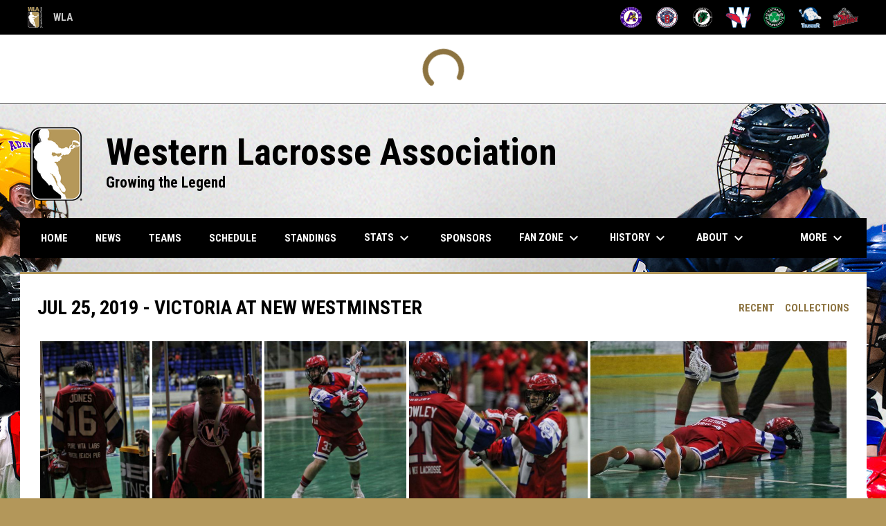

--- FILE ---
content_type: text/html; charset=UTF-8
request_url: https://www.wlalacrosse.com/photos/jul-25-2019-victoria-at-new-westminster
body_size: 5906
content:
<!doctype html><html ng-app="app" lang="en"><head><meta charset="utf-8"><meta http-equiv="x-ua-compatible" content="ie=edge"><meta http-equiv="Content-Security-Policy" content="default-src * 'unsafe-inline' 'unsafe-eval' data:; connect-src *; worker-src * blob:;"><meta name="viewport" content="width=device-width, initial-scale=1.0"><title ng-bind="(config.title ? config.title + ' - ' : '') + 'Photos: Jul 25, 2019 - Victoria at New Westminster - Western Lacrosse Association'">Photos: Jul 25, 2019 - Victoria at New Westminster - Western Lacrosse Association</title><meta name="description" content=""><meta property="og:url" content="http://www.wlalacrosse.com/photos/jul-25-2019-victoria-at-new-westminster"><meta property="og:title" content="Photos: Jul 25, 2019 - Victoria at New Westminster - Western Lacrosse Association"><meta property="og:image" content="https://digitalshift-assets.sfo2.cdn.digitaloceanspaces.com/pw/d1c4391a-31e0-4ca7-8245-327c1e34220b/p-227791cf-e111-4537-a6eb-6cc37ccdf45d/1647299907-full.jpg"><meta name="twitter:card" content="summary_large_image" /><link rel="shortcut icon" href="https://digitalshift-assets.sfo2.cdn.digitaloceanspaces.com/pw/d1c4391a-31e0-4ca7-8245-327c1e34220b/favicon-1644870379708939827.png" /><link href="//fonts.googleapis.com/css?family=Roboto:300,400,500,700" rel="stylesheet" type="text/css"><link href="//fonts.googleapis.com/css?family=Roboto+Condensed:300,400,500,700" rel="stylesheet" type="text/css"><link href="//fonts.googleapis.com/css2?family=Playwrite+IS&display=swap" rel="stylesheet"><link href="//fonts.googleapis.com/icon?family=Material+Icons" rel="stylesheet" type="text/css" /><link href="/site.css?v=b8a7ab8d4875ac5200f60827965595fe" rel="stylesheet" type="text/css"><link rel="alternate" type="application/rss+xml" title="Western Lacrosse Association News" href="//www.wlalacrosse.com/news.rss" /><script>window.config = {"api_url":"https://web.api.digitalshift.ca","live_api_url":"wss://live.digitalshift.ca","client_service_id":"d1c4391a-31e0-4ca7-8245-327c1e34220b","asset_link_prefix":"https://digitalshift-assets.sfo2.cdn.digitaloceanspaces.com/pw/d1c4391a-31e0-4ca7-8245-327c1e34220b/","link_prefix":null,"link_query":null,"service":{"website_url":"https://www.lacrosseshift.com","privacy_url":"https://www.lacrosseshift.com/privacy-policy","terms_url":"https://www.lacrosseshift.com/terms-of-use","support_url":"https://help.digitalshift.com","player_system_url":"https://my.lacrosseshift.com","player_system_support_url":"https://help.my.digitalshift.com","admin_login_url":"https://admin.lacrosseshift.com","web_admin_url":"https://admin.lacrosseshift.com/website","stats_admin_url":"https://admin.lacrosseshift.com/stats","scorekeeper_admin_url":"https://admin.lacrosseshift.com/scorekeeper","register_url":"https://admin.lacrosseshift.com/create","api_url":"https://api.digitalshift.ca","stats_api_url":"https://stats.api.digitalshift.ca","web_api_url":"https://web.api.digitalshift.ca","favicon_url":"https://static.digitalshift.ca/services/lacrosseshift/favicon.76118c0883f.png","emblem_url":"https://static.digitalshift.ca/services/lacrosseshift/emblem.3eb31b3a48c.svg","wordmark_url":"https://static.digitalshift.ca/services/lacrosseshift/wordmark.dbd5ec14331.svg","logo_url":"https://static.digitalshift.ca/services/lacrosseshift/logo.e29574e12d6.svg","emblem_email_url":"https://static.digitalshift.ca/services/lacrosseshift/emblem-email.5e2f32ca491.png","logo_email_url":"https://static.digitalshift.ca/services/lacrosseshift/logo-email.47fa519b7de.png","icon_url":"https://static.digitalshift.ca/services/lacrosseshift/icon.3c1cd9d74e0.svg","id":"lacrosseshift","name":"LacrosseShift","domain":"lacrosseshift.com","sports":["lacrosse"],"facebook_app_id":"753759415097886"},"backgrounds":["background-1759189395314681383.jpg"],"show_event_games":true,"recaptcha_site_key":"6LeITDAUAAAAAIP5Y33shqBIW7kY63Nt9hFtu0vB","active_league_id":62,"active_season_id":8669}</script><script async src="https://www.googletagmanager.com/gtag/js?id=G-7FT1WJ9J0F"></script><script>
  window.dataLayer = window.dataLayer || [];
  function gtag(){dataLayer.push(arguments);}
  gtag('js', new Date());

  gtag('config', 'G-7FT1WJ9J0F');
</script></head><body ng-controller="AppCtrl as AppCtrl" class="fixed-background"><a href="" ng-click="AppCtrl.skipToContent()" id="skip-to-content">Skip to content</a><div class="site-network d" role="complementary" aria-label="WLA Site Network"><div class="site-network-bar"><div class="w"><a class="league" href="https://www.wlalacrosse.com/" target="_blank" aria-label="WLA"><img src="https://digitalshift-stats.us-lax-1.linodeobjects.com/edd729ed-a89a-429a-b835-2b80c4f69537/league-logo_url-62-western-lacrosse-association-1517349637787609737-50.png" alt="WLA"> WLA <span class="sr-only">opens in new window</span></a><div style="-ms-flex: 1 0 auto; flex: 1 0 auto"></div><a class="team" href="https://www.wlaadanacs.com/" tooltip="Adanacs" tooltip-position="bottom" tooltip-class="tooltip-site-network" target="_blank" aria-label="Adanacs"><img src="https://digitalshift-stats.us-lax-1.linodeobjects.com/edd729ed-a89a-429a-b835-2b80c4f69537/team-logo_url-167275-adanacs-1644789516181785007-medium.svg" alt="Adanacs"><span class="sr-only">opens in new window</span></a><a class="team" href="http://burrards.ca/" tooltip="Burrards" tooltip-position="bottom" tooltip-class="tooltip-site-network" target="_blank" aria-label="Burrards"><img src="https://digitalshift-stats.us-lax-1.linodeobjects.com/edd729ed-a89a-429a-b835-2b80c4f69537/team-logo_url-167270-burrards-1644789531007611989-medium.svg" alt="Burrards"><span class="sr-only">opens in new window</span></a><a class="team" href="http://www.burnabylakers.com/" tooltip="Lakers" tooltip-position="bottom" tooltip-class="tooltip-site-network" target="_blank" aria-label="Lakers"><img src="https://digitalshift-stats.us-lax-1.linodeobjects.com/edd729ed-a89a-429a-b835-2b80c4f69537/team-logo_url-370397-lakers-1717740193232748049-medium.svg" alt="Lakers"><span class="sr-only">opens in new window</span></a><a class="team" href="http://salmonbellies.com/" tooltip="Salmonbellies" tooltip-position="bottom" tooltip-class="tooltip-site-network" target="_blank" aria-label="Salmonbellies"><img src="https://digitalshift-stats.us-lax-1.linodeobjects.com/edd729ed-a89a-429a-b835-2b80c4f69537/team-logo_url-167272-salmonbellies-1644789555152027330-medium.svg" alt="Salmonbellies"><span class="sr-only">opens in new window</span></a><a class="team" href="https://www.victoriashamrocks.com/" tooltip="Shamrocks" tooltip-position="bottom" tooltip-class="tooltip-site-network" target="_blank" aria-label="Shamrocks"><img src="https://digitalshift-stats.us-lax-1.linodeobjects.com/edd729ed-a89a-429a-b835-2b80c4f69537/team-logo_url-167273-shamrocks-1644789565894816927-medium.svg" alt="Shamrocks"><span class="sr-only">opens in new window</span></a><a class="team" href="http://www.langleythunder.com/" tooltip="Thunder" tooltip-position="bottom" tooltip-class="tooltip-site-network" target="_blank" aria-label="Thunder"><img src="https://digitalshift-stats.us-lax-1.linodeobjects.com/edd729ed-a89a-429a-b835-2b80c4f69537/team-logo_url-167284-thunder-1644790013765237512-medium.svg" alt="Thunder"><span class="sr-only">opens in new window</span></a><a class="team" href="http://www.tmen.ca/" tooltip="Timbermen" tooltip-position="bottom" tooltip-class="tooltip-site-network" target="_blank" aria-label="Timbermen"><img src="https://digitalshift-stats.us-lax-1.linodeobjects.com/edd729ed-a89a-429a-b835-2b80c4f69537/team-logo_url-167274-timbermen-1644789587597313173-medium.svg" alt="Timbermen"><span class="sr-only">opens in new window</span></a></div></div></div><div class="score-ticker " role="complementary"><partial slug="score-ticker" delay="1000"></partial></div><div class="main-wrap"><header role="banner"><div class="w"><div class="header"><div class="flex" style="height: 100%"><a href="/" class="logo"><img src="https://digitalshift-assets.sfo2.cdn.digitaloceanspaces.com/pw/d1c4391a-31e0-4ca7-8245-327c1e34220b/logo-1696621877998859895.png" alt="Western Lacrosse Association"></a><div class="text"><div class="heading1"></div><div class="heading2">Western Lacrosse Association</div><div class="heading3">Growing the Legend</div></div></div><div class="promo"><a href="" target="_blank" aria-label=""><span class="sr-only">opens in new window</span></a></div></div><div class="responsive"><a href="/" class="responsive-logo"><img src="https://digitalshift-assets.sfo2.cdn.digitaloceanspaces.com/pw/d1c4391a-31e0-4ca7-8245-327c1e34220b/logo-1696621877998859895.png" alt="Western Lacrosse Association"></a><div class="responsive-name">Western Lacrosse Association</div><a href="#" class="responsive-toggle" role="menubutton" ng-click="AppCtrl.toggleMenu()" aria-label="Open site menu"><i class="material-icons" aria-hidden="true">menu</i></a></div></div></header><nav role="navigation menu" class="primary" ng-class="{ show: AppCtrl.showMenu }" sticky><div class="w"><div class="menu menubar-navigation" role="menubar" aria-label="Site Menu" ><div role="none" class="item" ng-class="{ }" ><a class="name" role="menuitem" href="/home" ng-click="AppCtrl.toggleMenu(false)" > Home </a></div><div role="none" class="item" ng-class="{ }" ><a class="name" role="menuitem" href="/news" ng-click="AppCtrl.toggleMenu(false)" > News </a></div><div role="none" class="item" ng-class="{ active: (stats.child.page == 'teams' || stats.page == 'teams') , }" ><a class="name" role="menuitem" href="/stats#/62/teams?season_id=8669" ng-click="AppCtrl.toggleMenu(false)" > Teams </a></div><div role="none" class="item" ng-class="{ active: (stats.child.page == 'schedule' || stats.page == 'schedule') , }" ><a class="name" role="menuitem" href="/stats#/62/schedule?season_id=8669" ng-click="AppCtrl.toggleMenu(false)" > Schedule </a></div><div role="none" class="item" ng-class="{ active: (stats.child.page == 'standings' || stats.page == 'standings') , }" ><a class="name" role="menuitem" href="/stats#/62/standings?season_id=8669" ng-click="AppCtrl.toggleMenu(false)" > Standings </a></div><div role="none" class="item has-submenu unlinked" ng-class="{ }" ><a class="name" role="menuitem" href="#" ng-click="AppCtrl.toggleMenu(false)" aria-haspopup="true" aria-expanded="false" > Stats <i class="material-icons" aria-hidden="true">keyboard_arrow_down</i></a><div class="menu" role="menu" aria-label="Stats" ><div role="none" class="item" ng-class="{ active: (stats.child.page == 'scores' || stats.page == 'scores') , }" ><a class="name" role="menuitem" href="/stats#/62/scores?season_id=8669" ng-click="AppCtrl.toggleMenu(false)" > Scores </a></div><div role="none" class="item" ng-class="{ active: (stats.child.page == 'leaders' || stats.page == 'leaders') , }" ><a class="name" role="menuitem" href="/stats#/62/leaders?season_id=8669" ng-click="AppCtrl.toggleMenu(false)" > Leaders </a></div><div role="none" class="item" ng-class="{ active: (stats.child.page == 'players' || stats.page == 'players') , }" ><a class="name" role="menuitem" href="/stats#/62/players?season_id=8669" ng-click="AppCtrl.toggleMenu(false)" > Players </a></div><div role="none" class="item" ng-class="{ active: (stats.child.page == 'special-teams' || stats.page == 'special-teams') , }" ><a class="name" role="menuitem" href="/stats#/62/special-teams?season_id=8669" ng-click="AppCtrl.toggleMenu(false)" > Special Teams </a></div><div role="none" class="item" ng-class="{ active: (stats.child.page == 'stars' || stats.page == 'stars') , }" ><a class="name" role="menuitem" href="/stats#/62/stars?season_id=8669" ng-click="AppCtrl.toggleMenu(false)" > Stars </a></div><div role="none" class="item" ng-class="{ active: (stats.child.page == 'transactions' || stats.page == 'transactions') , }" ><a class="name" role="menuitem" href="/stats#/62/transactions?season_id=8669" ng-click="AppCtrl.toggleMenu(false)" > Transactions </a></div></div></div><div role="none" class="item" ng-class="{ }" ><a class="name" role="menuitem" href="/sponsors" ng-click="AppCtrl.toggleMenu(false)" > Sponsors </a></div><div role="none" class="item has-submenu unlinked" ng-class="{ }" ><a class="name" role="menuitem" href="#" ng-click="AppCtrl.toggleMenu(false)" aria-haspopup="true" aria-expanded="false" > Fan Zone <i class="material-icons" aria-hidden="true">keyboard_arrow_down</i></a><div class="menu" role="menu" aria-label="Fan Zone" ><div role="none" class="item" ng-class="{ }" ><a class="name" role="menuitem" href="/photos" ng-click="AppCtrl.toggleMenu(false)" > Photos </a></div><div role="none" class="item" ng-class="{ }" ><a class="name" role="menuitem" href="/videos" ng-click="AppCtrl.toggleMenu(false)" > Videos </a></div><div role="none" class="item" ng-class="{ }" ><a class="name" role="menuitem" href="https://www.facebook.com/WLALacrosse" ng-click="AppCtrl.toggleMenu(false)" target="_blank" > Facebook <span class="sr-only">opens in new window</span></a></div><div role="none" class="item" ng-class="{ }" ><a class="name" role="menuitem" href="https://twitter.com/WLALacrosse" ng-click="AppCtrl.toggleMenu(false)" target="_blank" > Twitter <span class="sr-only">opens in new window</span></a></div><div role="none" class="item" ng-class="{ }" ><a class="name" role="menuitem" href="https://www.youtube.com/channel/UCY-lcZRw0QpzUvbgTk4L95w" ng-click="AppCtrl.toggleMenu(false)" target="_blank" > YouTube <span class="sr-only">opens in new window</span></a></div></div></div><div role="none" class="item has-submenu unlinked" ng-class="{ }" ><a class="name" role="menuitem" href="#" ng-click="AppCtrl.toggleMenu(false)" aria-haspopup="true" aria-expanded="false" > History <i class="material-icons" aria-hidden="true">keyboard_arrow_down</i></a><div class="menu" role="menu" aria-label="History" ><div role="none" class="item" ng-class="{ }" ><a class="name" role="menuitem" href="/league-history" ng-click="AppCtrl.toggleMenu(false)" > WLA History </a></div><div role="none" class="item" ng-class="{ }" ><a class="name" role="menuitem" href="/mann-cup-history" ng-click="AppCtrl.toggleMenu(false)" > Mann Cup History </a></div></div></div><div role="none" class="item has-submenu unlinked" ng-class="{ }" ><a class="name" role="menuitem" href="#" ng-click="AppCtrl.toggleMenu(false)" aria-haspopup="true" aria-expanded="false" > About <i class="material-icons" aria-hidden="true">keyboard_arrow_down</i></a><div class="menu" role="menu" aria-label="About" ><div role="none" class="item" ng-class="{ }" ><a class="name" role="menuitem" href="/about" ng-click="AppCtrl.toggleMenu(false)" > About the WLA </a></div><div role="none" class="item" ng-class="{ }" ><a class="name" role="menuitem" href="/league-staff" ng-click="AppCtrl.toggleMenu(false)" > League Staff </a></div><div role="none" class="item" ng-class="{ }" ><a class="name" role="menuitem" href="/team-executives" ng-click="AppCtrl.toggleMenu(false)" > Team Executives </a></div><div role="none" class="item" ng-class="{ }" ><a class="name" role="menuitem" href="/arenas" ng-click="AppCtrl.toggleMenu(false)" > Arenas </a></div></div></div><div role="none" class="item" ng-class="{ }" ><a class="name" role="menuitem" href="/wlatv" ng-click="AppCtrl.toggleMenu(false)" > WLATV </a></div></div></div></nav><main role="main" id="main" tabindex="-1"><div class="w"><article><div class="page photo-list"><header><div class="pull-right"><a href="/photos" class="bh-link">Recent</a><a href="/photos/collections" class="bh-link">Collections</a></div><h1 class="h1">Jul 25, 2019 - Victoria at New Westminster</h1></header><ul class="unstyled" justified-gallery="{ selector: 'li', margins: 4, rowHeight: 200, captions: false }" ng-init="ctrl.photos = [{&quot;&#36;type&quot;:&quot;photo&quot;,&quot;id&quot;:&quot;227791cf-e111-4537-a6eb-6cc37ccdf45d&quot;,&quot;name&quot;:null,&quot;ori_filename&quot;:&quot;IMG_1960.jpg&quot;,&quot;url&quot;:&quot;https://digitalshift-assets.sfo2.cdn.digitaloceanspaces.com/pw/d1c4391a-31e0-4ca7-8245-327c1e34220b/p-227791cf-e111-4537-a6eb-6cc37ccdf45d/1647299907-full.jpg&quot;,&quot;urls&quot;:{&quot;large&quot;:&quot;https://digitalshift-assets.sfo2.cdn.digitaloceanspaces.com/pw/d1c4391a-31e0-4ca7-8245-327c1e34220b/p-227791cf-e111-4537-a6eb-6cc37ccdf45d/1647299907-large.jpg&quot;,&quot;medium&quot;:&quot;https://digitalshift-assets.sfo2.cdn.digitaloceanspaces.com/pw/d1c4391a-31e0-4ca7-8245-327c1e34220b/p-227791cf-e111-4537-a6eb-6cc37ccdf45d/1647299907-medium.jpg&quot;,&quot;small&quot;:&quot;https://digitalshift-assets.sfo2.cdn.digitaloceanspaces.com/pw/d1c4391a-31e0-4ca7-8245-327c1e34220b/p-227791cf-e111-4537-a6eb-6cc37ccdf45d/1647299907-small.jpg&quot;,&quot;slider&quot;:&quot;https://digitalshift-assets.sfo2.cdn.digitaloceanspaces.com/pw/d1c4391a-31e0-4ca7-8245-327c1e34220b/p-227791cf-e111-4537-a6eb-6cc37ccdf45d/1647299907-slider.jpg&quot;,&quot;full&quot;:&quot;https://digitalshift-assets.sfo2.cdn.digitaloceanspaces.com/pw/d1c4391a-31e0-4ca7-8245-327c1e34220b/p-227791cf-e111-4537-a6eb-6cc37ccdf45d/1647299907-full.jpg&quot;,&quot;grid&quot;:&quot;https://digitalshift-assets.sfo2.cdn.digitaloceanspaces.com/pw/d1c4391a-31e0-4ca7-8245-327c1e34220b/p-227791cf-e111-4537-a6eb-6cc37ccdf45d/1647299907-grid.jpg&quot;},&quot;created_at&quot;:&quot;2022-03-14T23:18:27.066+00:00&quot;,&quot;created_by_id&quot;:&quot;c92c6281-1e68-454f-9f07-f2c657f0d0de&quot;,&quot;updated_at&quot;:null,&quot;updated_by_id&quot;:null},{&quot;&#36;type&quot;:&quot;photo&quot;,&quot;id&quot;:&quot;b54e3264-124f-4f90-a7f7-594d621dc08f&quot;,&quot;name&quot;:null,&quot;ori_filename&quot;:&quot;IMG_1956.jpg&quot;,&quot;url&quot;:&quot;https://digitalshift-assets.sfo2.cdn.digitaloceanspaces.com/pw/d1c4391a-31e0-4ca7-8245-327c1e34220b/p-b54e3264-124f-4f90-a7f7-594d621dc08f/1647299905-full.jpg&quot;,&quot;urls&quot;:{&quot;large&quot;:&quot;https://digitalshift-assets.sfo2.cdn.digitaloceanspaces.com/pw/d1c4391a-31e0-4ca7-8245-327c1e34220b/p-b54e3264-124f-4f90-a7f7-594d621dc08f/1647299905-large.jpg&quot;,&quot;medium&quot;:&quot;https://digitalshift-assets.sfo2.cdn.digitaloceanspaces.com/pw/d1c4391a-31e0-4ca7-8245-327c1e34220b/p-b54e3264-124f-4f90-a7f7-594d621dc08f/1647299905-medium.jpg&quot;,&quot;small&quot;:&quot;https://digitalshift-assets.sfo2.cdn.digitaloceanspaces.com/pw/d1c4391a-31e0-4ca7-8245-327c1e34220b/p-b54e3264-124f-4f90-a7f7-594d621dc08f/1647299905-small.jpg&quot;,&quot;slider&quot;:&quot;https://digitalshift-assets.sfo2.cdn.digitaloceanspaces.com/pw/d1c4391a-31e0-4ca7-8245-327c1e34220b/p-b54e3264-124f-4f90-a7f7-594d621dc08f/1647299905-slider.jpg&quot;,&quot;full&quot;:&quot;https://digitalshift-assets.sfo2.cdn.digitaloceanspaces.com/pw/d1c4391a-31e0-4ca7-8245-327c1e34220b/p-b54e3264-124f-4f90-a7f7-594d621dc08f/1647299905-full.jpg&quot;,&quot;grid&quot;:&quot;https://digitalshift-assets.sfo2.cdn.digitaloceanspaces.com/pw/d1c4391a-31e0-4ca7-8245-327c1e34220b/p-b54e3264-124f-4f90-a7f7-594d621dc08f/1647299905-grid.jpg&quot;},&quot;created_at&quot;:&quot;2022-03-14T23:18:25.222+00:00&quot;,&quot;created_by_id&quot;:&quot;c92c6281-1e68-454f-9f07-f2c657f0d0de&quot;,&quot;updated_at&quot;:null,&quot;updated_by_id&quot;:null},{&quot;&#36;type&quot;:&quot;photo&quot;,&quot;id&quot;:&quot;9eac1add-f01f-4a08-8730-7404b7939a4c&quot;,&quot;name&quot;:null,&quot;ori_filename&quot;:&quot;IMG_1888.jpg&quot;,&quot;url&quot;:&quot;https://digitalshift-assets.sfo2.cdn.digitaloceanspaces.com/pw/d1c4391a-31e0-4ca7-8245-327c1e34220b/p-9eac1add-f01f-4a08-8730-7404b7939a4c/1647299905-full.jpg&quot;,&quot;urls&quot;:{&quot;large&quot;:&quot;https://digitalshift-assets.sfo2.cdn.digitaloceanspaces.com/pw/d1c4391a-31e0-4ca7-8245-327c1e34220b/p-9eac1add-f01f-4a08-8730-7404b7939a4c/1647299905-large.jpg&quot;,&quot;medium&quot;:&quot;https://digitalshift-assets.sfo2.cdn.digitaloceanspaces.com/pw/d1c4391a-31e0-4ca7-8245-327c1e34220b/p-9eac1add-f01f-4a08-8730-7404b7939a4c/1647299905-medium.jpg&quot;,&quot;small&quot;:&quot;https://digitalshift-assets.sfo2.cdn.digitaloceanspaces.com/pw/d1c4391a-31e0-4ca7-8245-327c1e34220b/p-9eac1add-f01f-4a08-8730-7404b7939a4c/1647299905-small.jpg&quot;,&quot;slider&quot;:&quot;https://digitalshift-assets.sfo2.cdn.digitaloceanspaces.com/pw/d1c4391a-31e0-4ca7-8245-327c1e34220b/p-9eac1add-f01f-4a08-8730-7404b7939a4c/1647299905-slider.jpg&quot;,&quot;full&quot;:&quot;https://digitalshift-assets.sfo2.cdn.digitaloceanspaces.com/pw/d1c4391a-31e0-4ca7-8245-327c1e34220b/p-9eac1add-f01f-4a08-8730-7404b7939a4c/1647299905-full.jpg&quot;,&quot;grid&quot;:&quot;https://digitalshift-assets.sfo2.cdn.digitaloceanspaces.com/pw/d1c4391a-31e0-4ca7-8245-327c1e34220b/p-9eac1add-f01f-4a08-8730-7404b7939a4c/1647299905-grid.jpg&quot;},&quot;created_at&quot;:&quot;2022-03-14T23:18:25.080+00:00&quot;,&quot;created_by_id&quot;:&quot;c92c6281-1e68-454f-9f07-f2c657f0d0de&quot;,&quot;updated_at&quot;:null,&quot;updated_by_id&quot;:null},{&quot;&#36;type&quot;:&quot;photo&quot;,&quot;id&quot;:&quot;9f2c223d-52e1-4f7e-b810-49335af82445&quot;,&quot;name&quot;:null,&quot;ori_filename&quot;:&quot;IMG_1693.jpg&quot;,&quot;url&quot;:&quot;https://digitalshift-assets.sfo2.cdn.digitaloceanspaces.com/pw/d1c4391a-31e0-4ca7-8245-327c1e34220b/p-9f2c223d-52e1-4f7e-b810-49335af82445/1647299902-full.jpg&quot;,&quot;urls&quot;:{&quot;large&quot;:&quot;https://digitalshift-assets.sfo2.cdn.digitaloceanspaces.com/pw/d1c4391a-31e0-4ca7-8245-327c1e34220b/p-9f2c223d-52e1-4f7e-b810-49335af82445/1647299902-large.jpg&quot;,&quot;medium&quot;:&quot;https://digitalshift-assets.sfo2.cdn.digitaloceanspaces.com/pw/d1c4391a-31e0-4ca7-8245-327c1e34220b/p-9f2c223d-52e1-4f7e-b810-49335af82445/1647299902-medium.jpg&quot;,&quot;small&quot;:&quot;https://digitalshift-assets.sfo2.cdn.digitaloceanspaces.com/pw/d1c4391a-31e0-4ca7-8245-327c1e34220b/p-9f2c223d-52e1-4f7e-b810-49335af82445/1647299902-small.jpg&quot;,&quot;slider&quot;:&quot;https://digitalshift-assets.sfo2.cdn.digitaloceanspaces.com/pw/d1c4391a-31e0-4ca7-8245-327c1e34220b/p-9f2c223d-52e1-4f7e-b810-49335af82445/1647299902-slider.jpg&quot;,&quot;full&quot;:&quot;https://digitalshift-assets.sfo2.cdn.digitaloceanspaces.com/pw/d1c4391a-31e0-4ca7-8245-327c1e34220b/p-9f2c223d-52e1-4f7e-b810-49335af82445/1647299902-full.jpg&quot;,&quot;grid&quot;:&quot;https://digitalshift-assets.sfo2.cdn.digitaloceanspaces.com/pw/d1c4391a-31e0-4ca7-8245-327c1e34220b/p-9f2c223d-52e1-4f7e-b810-49335af82445/1647299902-grid.jpg&quot;},&quot;created_at&quot;:&quot;2022-03-14T23:18:22.525+00:00&quot;,&quot;created_by_id&quot;:&quot;c92c6281-1e68-454f-9f07-f2c657f0d0de&quot;,&quot;updated_at&quot;:null,&quot;updated_by_id&quot;:null},{&quot;&#36;type&quot;:&quot;photo&quot;,&quot;id&quot;:&quot;748c5c0f-8082-4c23-a484-1d8714f9d0e5&quot;,&quot;name&quot;:null,&quot;ori_filename&quot;:&quot;IMG_1652.jpg&quot;,&quot;url&quot;:&quot;https://digitalshift-assets.sfo2.cdn.digitaloceanspaces.com/pw/d1c4391a-31e0-4ca7-8245-327c1e34220b/p-748c5c0f-8082-4c23-a484-1d8714f9d0e5/1647299902-full.jpg&quot;,&quot;urls&quot;:{&quot;large&quot;:&quot;https://digitalshift-assets.sfo2.cdn.digitaloceanspaces.com/pw/d1c4391a-31e0-4ca7-8245-327c1e34220b/p-748c5c0f-8082-4c23-a484-1d8714f9d0e5/1647299902-large.jpg&quot;,&quot;medium&quot;:&quot;https://digitalshift-assets.sfo2.cdn.digitaloceanspaces.com/pw/d1c4391a-31e0-4ca7-8245-327c1e34220b/p-748c5c0f-8082-4c23-a484-1d8714f9d0e5/1647299902-medium.jpg&quot;,&quot;small&quot;:&quot;https://digitalshift-assets.sfo2.cdn.digitaloceanspaces.com/pw/d1c4391a-31e0-4ca7-8245-327c1e34220b/p-748c5c0f-8082-4c23-a484-1d8714f9d0e5/1647299902-small.jpg&quot;,&quot;slider&quot;:&quot;https://digitalshift-assets.sfo2.cdn.digitaloceanspaces.com/pw/d1c4391a-31e0-4ca7-8245-327c1e34220b/p-748c5c0f-8082-4c23-a484-1d8714f9d0e5/1647299902-slider.jpg&quot;,&quot;full&quot;:&quot;https://digitalshift-assets.sfo2.cdn.digitaloceanspaces.com/pw/d1c4391a-31e0-4ca7-8245-327c1e34220b/p-748c5c0f-8082-4c23-a484-1d8714f9d0e5/1647299902-full.jpg&quot;,&quot;grid&quot;:&quot;https://digitalshift-assets.sfo2.cdn.digitaloceanspaces.com/pw/d1c4391a-31e0-4ca7-8245-327c1e34220b/p-748c5c0f-8082-4c23-a484-1d8714f9d0e5/1647299902-grid.jpg&quot;},&quot;created_at&quot;:&quot;2022-03-14T23:18:22.474+00:00&quot;,&quot;created_by_id&quot;:&quot;c92c6281-1e68-454f-9f07-f2c657f0d0de&quot;,&quot;updated_at&quot;:null,&quot;updated_by_id&quot;:null},{&quot;&#36;type&quot;:&quot;photo&quot;,&quot;id&quot;:&quot;8530470e-8c8c-4d94-83ee-d590f4293a16&quot;,&quot;name&quot;:null,&quot;ori_filename&quot;:&quot;IMG_1650.jpg&quot;,&quot;url&quot;:&quot;https://digitalshift-assets.sfo2.cdn.digitaloceanspaces.com/pw/d1c4391a-31e0-4ca7-8245-327c1e34220b/p-8530470e-8c8c-4d94-83ee-d590f4293a16/1647299900-full.jpg&quot;,&quot;urls&quot;:{&quot;large&quot;:&quot;https://digitalshift-assets.sfo2.cdn.digitaloceanspaces.com/pw/d1c4391a-31e0-4ca7-8245-327c1e34220b/p-8530470e-8c8c-4d94-83ee-d590f4293a16/1647299900-large.jpg&quot;,&quot;medium&quot;:&quot;https://digitalshift-assets.sfo2.cdn.digitaloceanspaces.com/pw/d1c4391a-31e0-4ca7-8245-327c1e34220b/p-8530470e-8c8c-4d94-83ee-d590f4293a16/1647299900-medium.jpg&quot;,&quot;small&quot;:&quot;https://digitalshift-assets.sfo2.cdn.digitaloceanspaces.com/pw/d1c4391a-31e0-4ca7-8245-327c1e34220b/p-8530470e-8c8c-4d94-83ee-d590f4293a16/1647299900-small.jpg&quot;,&quot;slider&quot;:&quot;https://digitalshift-assets.sfo2.cdn.digitaloceanspaces.com/pw/d1c4391a-31e0-4ca7-8245-327c1e34220b/p-8530470e-8c8c-4d94-83ee-d590f4293a16/1647299900-slider.jpg&quot;,&quot;full&quot;:&quot;https://digitalshift-assets.sfo2.cdn.digitaloceanspaces.com/pw/d1c4391a-31e0-4ca7-8245-327c1e34220b/p-8530470e-8c8c-4d94-83ee-d590f4293a16/1647299900-full.jpg&quot;,&quot;grid&quot;:&quot;https://digitalshift-assets.sfo2.cdn.digitaloceanspaces.com/pw/d1c4391a-31e0-4ca7-8245-327c1e34220b/p-8530470e-8c8c-4d94-83ee-d590f4293a16/1647299900-grid.jpg&quot;},&quot;created_at&quot;:&quot;2022-03-14T23:18:20.813+00:00&quot;,&quot;created_by_id&quot;:&quot;c92c6281-1e68-454f-9f07-f2c657f0d0de&quot;,&quot;updated_at&quot;:null,&quot;updated_by_id&quot;:null},{&quot;&#36;type&quot;:&quot;photo&quot;,&quot;id&quot;:&quot;40403081-96e1-433b-8dca-b18992e0381c&quot;,&quot;name&quot;:null,&quot;ori_filename&quot;:&quot;IMG_1225.jpg&quot;,&quot;url&quot;:&quot;https://digitalshift-assets.sfo2.cdn.digitaloceanspaces.com/pw/d1c4391a-31e0-4ca7-8245-327c1e34220b/p-40403081-96e1-433b-8dca-b18992e0381c/1647299900-full.jpg&quot;,&quot;urls&quot;:{&quot;large&quot;:&quot;https://digitalshift-assets.sfo2.cdn.digitaloceanspaces.com/pw/d1c4391a-31e0-4ca7-8245-327c1e34220b/p-40403081-96e1-433b-8dca-b18992e0381c/1647299900-large.jpg&quot;,&quot;medium&quot;:&quot;https://digitalshift-assets.sfo2.cdn.digitaloceanspaces.com/pw/d1c4391a-31e0-4ca7-8245-327c1e34220b/p-40403081-96e1-433b-8dca-b18992e0381c/1647299900-medium.jpg&quot;,&quot;small&quot;:&quot;https://digitalshift-assets.sfo2.cdn.digitaloceanspaces.com/pw/d1c4391a-31e0-4ca7-8245-327c1e34220b/p-40403081-96e1-433b-8dca-b18992e0381c/1647299900-small.jpg&quot;,&quot;slider&quot;:&quot;https://digitalshift-assets.sfo2.cdn.digitaloceanspaces.com/pw/d1c4391a-31e0-4ca7-8245-327c1e34220b/p-40403081-96e1-433b-8dca-b18992e0381c/1647299900-slider.jpg&quot;,&quot;full&quot;:&quot;https://digitalshift-assets.sfo2.cdn.digitaloceanspaces.com/pw/d1c4391a-31e0-4ca7-8245-327c1e34220b/p-40403081-96e1-433b-8dca-b18992e0381c/1647299900-full.jpg&quot;,&quot;grid&quot;:&quot;https://digitalshift-assets.sfo2.cdn.digitaloceanspaces.com/pw/d1c4391a-31e0-4ca7-8245-327c1e34220b/p-40403081-96e1-433b-8dca-b18992e0381c/1647299900-grid.jpg&quot;},&quot;created_at&quot;:&quot;2022-03-14T23:18:20.402+00:00&quot;,&quot;created_by_id&quot;:&quot;c92c6281-1e68-454f-9f07-f2c657f0d0de&quot;,&quot;updated_at&quot;:null,&quot;updated_by_id&quot;:null},{&quot;&#36;type&quot;:&quot;photo&quot;,&quot;id&quot;:&quot;54fe6a49-558a-4700-a777-538a2d892906&quot;,&quot;name&quot;:null,&quot;ori_filename&quot;:&quot;IMG_1131.jpg&quot;,&quot;url&quot;:&quot;https://digitalshift-assets.sfo2.cdn.digitaloceanspaces.com/pw/d1c4391a-31e0-4ca7-8245-327c1e34220b/p-54fe6a49-558a-4700-a777-538a2d892906/1647299899-full.jpg&quot;,&quot;urls&quot;:{&quot;large&quot;:&quot;https://digitalshift-assets.sfo2.cdn.digitaloceanspaces.com/pw/d1c4391a-31e0-4ca7-8245-327c1e34220b/p-54fe6a49-558a-4700-a777-538a2d892906/1647299899-large.jpg&quot;,&quot;medium&quot;:&quot;https://digitalshift-assets.sfo2.cdn.digitaloceanspaces.com/pw/d1c4391a-31e0-4ca7-8245-327c1e34220b/p-54fe6a49-558a-4700-a777-538a2d892906/1647299899-medium.jpg&quot;,&quot;small&quot;:&quot;https://digitalshift-assets.sfo2.cdn.digitaloceanspaces.com/pw/d1c4391a-31e0-4ca7-8245-327c1e34220b/p-54fe6a49-558a-4700-a777-538a2d892906/1647299899-small.jpg&quot;,&quot;slider&quot;:&quot;https://digitalshift-assets.sfo2.cdn.digitaloceanspaces.com/pw/d1c4391a-31e0-4ca7-8245-327c1e34220b/p-54fe6a49-558a-4700-a777-538a2d892906/1647299899-slider.jpg&quot;,&quot;full&quot;:&quot;https://digitalshift-assets.sfo2.cdn.digitaloceanspaces.com/pw/d1c4391a-31e0-4ca7-8245-327c1e34220b/p-54fe6a49-558a-4700-a777-538a2d892906/1647299899-full.jpg&quot;,&quot;grid&quot;:&quot;https://digitalshift-assets.sfo2.cdn.digitaloceanspaces.com/pw/d1c4391a-31e0-4ca7-8245-327c1e34220b/p-54fe6a49-558a-4700-a777-538a2d892906/1647299899-grid.jpg&quot;},&quot;created_at&quot;:&quot;2022-03-14T23:18:19.309+00:00&quot;,&quot;created_by_id&quot;:&quot;c92c6281-1e68-454f-9f07-f2c657f0d0de&quot;,&quot;updated_at&quot;:null,&quot;updated_by_id&quot;:null},{&quot;&#36;type&quot;:&quot;photo&quot;,&quot;id&quot;:&quot;e098079c-ef77-42d8-bafa-ff328f1f0feb&quot;,&quot;name&quot;:null,&quot;ori_filename&quot;:&quot;IMG_0978.jpg&quot;,&quot;url&quot;:&quot;https://digitalshift-assets.sfo2.cdn.digitaloceanspaces.com/pw/d1c4391a-31e0-4ca7-8245-327c1e34220b/p-e098079c-ef77-42d8-bafa-ff328f1f0feb/1647299898-full.jpg&quot;,&quot;urls&quot;:{&quot;large&quot;:&quot;https://digitalshift-assets.sfo2.cdn.digitaloceanspaces.com/pw/d1c4391a-31e0-4ca7-8245-327c1e34220b/p-e098079c-ef77-42d8-bafa-ff328f1f0feb/1647299898-large.jpg&quot;,&quot;medium&quot;:&quot;https://digitalshift-assets.sfo2.cdn.digitaloceanspaces.com/pw/d1c4391a-31e0-4ca7-8245-327c1e34220b/p-e098079c-ef77-42d8-bafa-ff328f1f0feb/1647299898-medium.jpg&quot;,&quot;small&quot;:&quot;https://digitalshift-assets.sfo2.cdn.digitaloceanspaces.com/pw/d1c4391a-31e0-4ca7-8245-327c1e34220b/p-e098079c-ef77-42d8-bafa-ff328f1f0feb/1647299898-small.jpg&quot;,&quot;slider&quot;:&quot;https://digitalshift-assets.sfo2.cdn.digitaloceanspaces.com/pw/d1c4391a-31e0-4ca7-8245-327c1e34220b/p-e098079c-ef77-42d8-bafa-ff328f1f0feb/1647299898-slider.jpg&quot;,&quot;full&quot;:&quot;https://digitalshift-assets.sfo2.cdn.digitaloceanspaces.com/pw/d1c4391a-31e0-4ca7-8245-327c1e34220b/p-e098079c-ef77-42d8-bafa-ff328f1f0feb/1647299898-full.jpg&quot;,&quot;grid&quot;:&quot;https://digitalshift-assets.sfo2.cdn.digitaloceanspaces.com/pw/d1c4391a-31e0-4ca7-8245-327c1e34220b/p-e098079c-ef77-42d8-bafa-ff328f1f0feb/1647299898-grid.jpg&quot;},&quot;created_at&quot;:&quot;2022-03-14T23:18:18.492+00:00&quot;,&quot;created_by_id&quot;:&quot;c92c6281-1e68-454f-9f07-f2c657f0d0de&quot;,&quot;updated_at&quot;:null,&quot;updated_by_id&quot;:null},{&quot;&#36;type&quot;:&quot;photo&quot;,&quot;id&quot;:&quot;a342814c-a212-4ce3-bbc0-b664fe320b5e&quot;,&quot;name&quot;:null,&quot;ori_filename&quot;:&quot;IMG_0954.jpg&quot;,&quot;url&quot;:&quot;https://digitalshift-assets.sfo2.cdn.digitaloceanspaces.com/pw/d1c4391a-31e0-4ca7-8245-327c1e34220b/p-a342814c-a212-4ce3-bbc0-b664fe320b5e/1647299897-full.jpg&quot;,&quot;urls&quot;:{&quot;large&quot;:&quot;https://digitalshift-assets.sfo2.cdn.digitaloceanspaces.com/pw/d1c4391a-31e0-4ca7-8245-327c1e34220b/p-a342814c-a212-4ce3-bbc0-b664fe320b5e/1647299897-large.jpg&quot;,&quot;medium&quot;:&quot;https://digitalshift-assets.sfo2.cdn.digitaloceanspaces.com/pw/d1c4391a-31e0-4ca7-8245-327c1e34220b/p-a342814c-a212-4ce3-bbc0-b664fe320b5e/1647299897-medium.jpg&quot;,&quot;small&quot;:&quot;https://digitalshift-assets.sfo2.cdn.digitaloceanspaces.com/pw/d1c4391a-31e0-4ca7-8245-327c1e34220b/p-a342814c-a212-4ce3-bbc0-b664fe320b5e/1647299897-small.jpg&quot;,&quot;slider&quot;:&quot;https://digitalshift-assets.sfo2.cdn.digitaloceanspaces.com/pw/d1c4391a-31e0-4ca7-8245-327c1e34220b/p-a342814c-a212-4ce3-bbc0-b664fe320b5e/1647299897-slider.jpg&quot;,&quot;full&quot;:&quot;https://digitalshift-assets.sfo2.cdn.digitaloceanspaces.com/pw/d1c4391a-31e0-4ca7-8245-327c1e34220b/p-a342814c-a212-4ce3-bbc0-b664fe320b5e/1647299897-full.jpg&quot;,&quot;grid&quot;:&quot;https://digitalshift-assets.sfo2.cdn.digitaloceanspaces.com/pw/d1c4391a-31e0-4ca7-8245-327c1e34220b/p-a342814c-a212-4ce3-bbc0-b664fe320b5e/1647299897-grid.jpg&quot;},&quot;created_at&quot;:&quot;2022-03-14T23:18:17.616+00:00&quot;,&quot;created_by_id&quot;:&quot;c92c6281-1e68-454f-9f07-f2c657f0d0de&quot;,&quot;updated_at&quot;:null,&quot;updated_by_id&quot;:null},{&quot;&#36;type&quot;:&quot;photo&quot;,&quot;id&quot;:&quot;a702d4db-1dc9-4a17-881f-3010a268bc7d&quot;,&quot;name&quot;:null,&quot;ori_filename&quot;:&quot;IMG_0937.jpg&quot;,&quot;url&quot;:&quot;https://digitalshift-assets.sfo2.cdn.digitaloceanspaces.com/pw/d1c4391a-31e0-4ca7-8245-327c1e34220b/p-a702d4db-1dc9-4a17-881f-3010a268bc7d/1647299896-full.jpg&quot;,&quot;urls&quot;:{&quot;large&quot;:&quot;https://digitalshift-assets.sfo2.cdn.digitaloceanspaces.com/pw/d1c4391a-31e0-4ca7-8245-327c1e34220b/p-a702d4db-1dc9-4a17-881f-3010a268bc7d/1647299896-large.jpg&quot;,&quot;medium&quot;:&quot;https://digitalshift-assets.sfo2.cdn.digitaloceanspaces.com/pw/d1c4391a-31e0-4ca7-8245-327c1e34220b/p-a702d4db-1dc9-4a17-881f-3010a268bc7d/1647299896-medium.jpg&quot;,&quot;small&quot;:&quot;https://digitalshift-assets.sfo2.cdn.digitaloceanspaces.com/pw/d1c4391a-31e0-4ca7-8245-327c1e34220b/p-a702d4db-1dc9-4a17-881f-3010a268bc7d/1647299896-small.jpg&quot;,&quot;slider&quot;:&quot;https://digitalshift-assets.sfo2.cdn.digitaloceanspaces.com/pw/d1c4391a-31e0-4ca7-8245-327c1e34220b/p-a702d4db-1dc9-4a17-881f-3010a268bc7d/1647299896-slider.jpg&quot;,&quot;full&quot;:&quot;https://digitalshift-assets.sfo2.cdn.digitaloceanspaces.com/pw/d1c4391a-31e0-4ca7-8245-327c1e34220b/p-a702d4db-1dc9-4a17-881f-3010a268bc7d/1647299896-full.jpg&quot;,&quot;grid&quot;:&quot;https://digitalshift-assets.sfo2.cdn.digitaloceanspaces.com/pw/d1c4391a-31e0-4ca7-8245-327c1e34220b/p-a702d4db-1dc9-4a17-881f-3010a268bc7d/1647299896-grid.jpg&quot;},&quot;created_at&quot;:&quot;2022-03-14T23:18:15.925+00:00&quot;,&quot;created_by_id&quot;:&quot;c92c6281-1e68-454f-9f07-f2c657f0d0de&quot;,&quot;updated_at&quot;:null,&quot;updated_by_id&quot;:null},{&quot;&#36;type&quot;:&quot;photo&quot;,&quot;id&quot;:&quot;24fbb49a-659c-40e7-b9d5-4be69255e105&quot;,&quot;name&quot;:null,&quot;ori_filename&quot;:&quot;_MG_2527.jpg&quot;,&quot;url&quot;:&quot;https://digitalshift-assets.sfo2.cdn.digitaloceanspaces.com/pw/d1c4391a-31e0-4ca7-8245-327c1e34220b/p-24fbb49a-659c-40e7-b9d5-4be69255e105/1647299895-full.jpg&quot;,&quot;urls&quot;:{&quot;large&quot;:&quot;https://digitalshift-assets.sfo2.cdn.digitaloceanspaces.com/pw/d1c4391a-31e0-4ca7-8245-327c1e34220b/p-24fbb49a-659c-40e7-b9d5-4be69255e105/1647299895-large.jpg&quot;,&quot;medium&quot;:&quot;https://digitalshift-assets.sfo2.cdn.digitaloceanspaces.com/pw/d1c4391a-31e0-4ca7-8245-327c1e34220b/p-24fbb49a-659c-40e7-b9d5-4be69255e105/1647299895-medium.jpg&quot;,&quot;small&quot;:&quot;https://digitalshift-assets.sfo2.cdn.digitaloceanspaces.com/pw/d1c4391a-31e0-4ca7-8245-327c1e34220b/p-24fbb49a-659c-40e7-b9d5-4be69255e105/1647299895-small.jpg&quot;,&quot;slider&quot;:&quot;https://digitalshift-assets.sfo2.cdn.digitaloceanspaces.com/pw/d1c4391a-31e0-4ca7-8245-327c1e34220b/p-24fbb49a-659c-40e7-b9d5-4be69255e105/1647299895-slider.jpg&quot;,&quot;full&quot;:&quot;https://digitalshift-assets.sfo2.cdn.digitaloceanspaces.com/pw/d1c4391a-31e0-4ca7-8245-327c1e34220b/p-24fbb49a-659c-40e7-b9d5-4be69255e105/1647299895-full.jpg&quot;,&quot;grid&quot;:&quot;https://digitalshift-assets.sfo2.cdn.digitaloceanspaces.com/pw/d1c4391a-31e0-4ca7-8245-327c1e34220b/p-24fbb49a-659c-40e7-b9d5-4be69255e105/1647299895-grid.jpg&quot;},&quot;created_at&quot;:&quot;2022-03-14T23:18:15.676+00:00&quot;,&quot;created_by_id&quot;:&quot;c92c6281-1e68-454f-9f07-f2c657f0d0de&quot;,&quot;updated_at&quot;:null,&quot;updated_by_id&quot;:null},{&quot;&#36;type&quot;:&quot;photo&quot;,&quot;id&quot;:&quot;18355dda-273f-49a8-ba10-66aaa924d5eb&quot;,&quot;name&quot;:null,&quot;ori_filename&quot;:&quot;_MG_2415.jpg&quot;,&quot;url&quot;:&quot;https://digitalshift-assets.sfo2.cdn.digitaloceanspaces.com/pw/d1c4391a-31e0-4ca7-8245-327c1e34220b/p-18355dda-273f-49a8-ba10-66aaa924d5eb/1647299893-full.jpg&quot;,&quot;urls&quot;:{&quot;large&quot;:&quot;https://digitalshift-assets.sfo2.cdn.digitaloceanspaces.com/pw/d1c4391a-31e0-4ca7-8245-327c1e34220b/p-18355dda-273f-49a8-ba10-66aaa924d5eb/1647299893-large.jpg&quot;,&quot;medium&quot;:&quot;https://digitalshift-assets.sfo2.cdn.digitaloceanspaces.com/pw/d1c4391a-31e0-4ca7-8245-327c1e34220b/p-18355dda-273f-49a8-ba10-66aaa924d5eb/1647299893-medium.jpg&quot;,&quot;small&quot;:&quot;https://digitalshift-assets.sfo2.cdn.digitaloceanspaces.com/pw/d1c4391a-31e0-4ca7-8245-327c1e34220b/p-18355dda-273f-49a8-ba10-66aaa924d5eb/1647299893-small.jpg&quot;,&quot;slider&quot;:&quot;https://digitalshift-assets.sfo2.cdn.digitaloceanspaces.com/pw/d1c4391a-31e0-4ca7-8245-327c1e34220b/p-18355dda-273f-49a8-ba10-66aaa924d5eb/1647299893-slider.jpg&quot;,&quot;full&quot;:&quot;https://digitalshift-assets.sfo2.cdn.digitaloceanspaces.com/pw/d1c4391a-31e0-4ca7-8245-327c1e34220b/p-18355dda-273f-49a8-ba10-66aaa924d5eb/1647299893-full.jpg&quot;,&quot;grid&quot;:&quot;https://digitalshift-assets.sfo2.cdn.digitaloceanspaces.com/pw/d1c4391a-31e0-4ca7-8245-327c1e34220b/p-18355dda-273f-49a8-ba10-66aaa924d5eb/1647299893-grid.jpg&quot;},&quot;created_at&quot;:&quot;2022-03-14T23:18:13.926+00:00&quot;,&quot;created_by_id&quot;:&quot;c92c6281-1e68-454f-9f07-f2c657f0d0de&quot;,&quot;updated_at&quot;:null,&quot;updated_by_id&quot;:null},{&quot;&#36;type&quot;:&quot;photo&quot;,&quot;id&quot;:&quot;72521549-6ac3-4f3f-a682-40f0e76789c9&quot;,&quot;name&quot;:null,&quot;ori_filename&quot;:&quot;_MG_2525.jpg&quot;,&quot;url&quot;:&quot;https://digitalshift-assets.sfo2.cdn.digitaloceanspaces.com/pw/d1c4391a-31e0-4ca7-8245-327c1e34220b/p-72521549-6ac3-4f3f-a682-40f0e76789c9/1647299893-full.jpg&quot;,&quot;urls&quot;:{&quot;large&quot;:&quot;https://digitalshift-assets.sfo2.cdn.digitaloceanspaces.com/pw/d1c4391a-31e0-4ca7-8245-327c1e34220b/p-72521549-6ac3-4f3f-a682-40f0e76789c9/1647299893-large.jpg&quot;,&quot;medium&quot;:&quot;https://digitalshift-assets.sfo2.cdn.digitaloceanspaces.com/pw/d1c4391a-31e0-4ca7-8245-327c1e34220b/p-72521549-6ac3-4f3f-a682-40f0e76789c9/1647299893-medium.jpg&quot;,&quot;small&quot;:&quot;https://digitalshift-assets.sfo2.cdn.digitaloceanspaces.com/pw/d1c4391a-31e0-4ca7-8245-327c1e34220b/p-72521549-6ac3-4f3f-a682-40f0e76789c9/1647299893-small.jpg&quot;,&quot;slider&quot;:&quot;https://digitalshift-assets.sfo2.cdn.digitaloceanspaces.com/pw/d1c4391a-31e0-4ca7-8245-327c1e34220b/p-72521549-6ac3-4f3f-a682-40f0e76789c9/1647299893-slider.jpg&quot;,&quot;full&quot;:&quot;https://digitalshift-assets.sfo2.cdn.digitaloceanspaces.com/pw/d1c4391a-31e0-4ca7-8245-327c1e34220b/p-72521549-6ac3-4f3f-a682-40f0e76789c9/1647299893-full.jpg&quot;,&quot;grid&quot;:&quot;https://digitalshift-assets.sfo2.cdn.digitaloceanspaces.com/pw/d1c4391a-31e0-4ca7-8245-327c1e34220b/p-72521549-6ac3-4f3f-a682-40f0e76789c9/1647299893-grid.jpg&quot;},&quot;created_at&quot;:&quot;2022-03-14T23:18:13.920+00:00&quot;,&quot;created_by_id&quot;:&quot;c92c6281-1e68-454f-9f07-f2c657f0d0de&quot;,&quot;updated_at&quot;:null,&quot;updated_by_id&quot;:null}]; ctrl.album = {&quot;&#36;type&quot;:&quot;album&quot;,&quot;id&quot;:&quot;cf9f0d66-c472-43b3-b2dd-4bdbe4c9a17b&quot;,&quot;name&quot;:&quot;Jul 25, 2019 - Victoria at New Westminster&quot;,&quot;slug&quot;:&quot;jul-25-2019-victoria-at-new-westminster&quot;,&quot;cover_photo&quot;:{&quot;&#36;type&quot;:&quot;photo&quot;,&quot;id&quot;:&quot;227791cf-e111-4537-a6eb-6cc37ccdf45d&quot;,&quot;name&quot;:null,&quot;ori_filename&quot;:&quot;IMG_1960.jpg&quot;,&quot;url&quot;:&quot;https://digitalshift-assets.sfo2.cdn.digitaloceanspaces.com/pw/d1c4391a-31e0-4ca7-8245-327c1e34220b/p-227791cf-e111-4537-a6eb-6cc37ccdf45d/1647299907-full.jpg&quot;,&quot;urls&quot;:{&quot;large&quot;:&quot;https://digitalshift-assets.sfo2.cdn.digitaloceanspaces.com/pw/d1c4391a-31e0-4ca7-8245-327c1e34220b/p-227791cf-e111-4537-a6eb-6cc37ccdf45d/1647299907-large.jpg&quot;,&quot;medium&quot;:&quot;https://digitalshift-assets.sfo2.cdn.digitaloceanspaces.com/pw/d1c4391a-31e0-4ca7-8245-327c1e34220b/p-227791cf-e111-4537-a6eb-6cc37ccdf45d/1647299907-medium.jpg&quot;,&quot;small&quot;:&quot;https://digitalshift-assets.sfo2.cdn.digitaloceanspaces.com/pw/d1c4391a-31e0-4ca7-8245-327c1e34220b/p-227791cf-e111-4537-a6eb-6cc37ccdf45d/1647299907-small.jpg&quot;,&quot;slider&quot;:&quot;https://digitalshift-assets.sfo2.cdn.digitaloceanspaces.com/pw/d1c4391a-31e0-4ca7-8245-327c1e34220b/p-227791cf-e111-4537-a6eb-6cc37ccdf45d/1647299907-slider.jpg&quot;,&quot;full&quot;:&quot;https://digitalshift-assets.sfo2.cdn.digitaloceanspaces.com/pw/d1c4391a-31e0-4ca7-8245-327c1e34220b/p-227791cf-e111-4537-a6eb-6cc37ccdf45d/1647299907-full.jpg&quot;,&quot;grid&quot;:&quot;https://digitalshift-assets.sfo2.cdn.digitaloceanspaces.com/pw/d1c4391a-31e0-4ca7-8245-327c1e34220b/p-227791cf-e111-4537-a6eb-6cc37ccdf45d/1647299907-grid.jpg&quot;},&quot;created_at&quot;:&quot;2022-03-14T23:18:27.066+00:00&quot;,&quot;created_by_id&quot;:&quot;c92c6281-1e68-454f-9f07-f2c657f0d0de&quot;,&quot;updated_at&quot;:null,&quot;updated_by_id&quot;:null},&quot;created_at&quot;:&quot;2022-03-14T23:18:06.071+00:00&quot;,&quot;created_by_id&quot;:&quot;c92c6281-1e68-454f-9f07-f2c657f0d0de&quot;,&quot;updated_at&quot;:null,&quot;updated_by_id&quot;:null}"><li class="clickable" ng-click="MediaDialog.open({ active: ctrl.photos[0], items: ctrl.photos, title: ctrl.album.name })" ng-keydown="$event.key == 'Enter' && MediaDialog.open({ active: ctrl.photos[0], items: ctrl.photos, title: ctrl.album.name })" role="button" aria-haspopup="dialog" aria-label="View larger image" tabindex="0"><img src="https://digitalshift-assets.sfo2.cdn.digitaloceanspaces.com/pw/d1c4391a-31e0-4ca7-8245-327c1e34220b/p-227791cf-e111-4537-a6eb-6cc37ccdf45d/1647299907-medium.jpg" alt=""></li><li class="clickable" ng-click="MediaDialog.open({ active: ctrl.photos[1], items: ctrl.photos, title: ctrl.album.name })" ng-keydown="$event.key == 'Enter' && MediaDialog.open({ active: ctrl.photos[1], items: ctrl.photos, title: ctrl.album.name })" role="button" aria-haspopup="dialog" aria-label="View larger image" tabindex="0"><img src="https://digitalshift-assets.sfo2.cdn.digitaloceanspaces.com/pw/d1c4391a-31e0-4ca7-8245-327c1e34220b/p-b54e3264-124f-4f90-a7f7-594d621dc08f/1647299905-medium.jpg" alt=""></li><li class="clickable" ng-click="MediaDialog.open({ active: ctrl.photos[2], items: ctrl.photos, title: ctrl.album.name })" ng-keydown="$event.key == 'Enter' && MediaDialog.open({ active: ctrl.photos[2], items: ctrl.photos, title: ctrl.album.name })" role="button" aria-haspopup="dialog" aria-label="View larger image" tabindex="0"><img src="https://digitalshift-assets.sfo2.cdn.digitaloceanspaces.com/pw/d1c4391a-31e0-4ca7-8245-327c1e34220b/p-9eac1add-f01f-4a08-8730-7404b7939a4c/1647299905-medium.jpg" alt=""></li><li class="clickable" ng-click="MediaDialog.open({ active: ctrl.photos[3], items: ctrl.photos, title: ctrl.album.name })" ng-keydown="$event.key == 'Enter' && MediaDialog.open({ active: ctrl.photos[3], items: ctrl.photos, title: ctrl.album.name })" role="button" aria-haspopup="dialog" aria-label="View larger image" tabindex="0"><img src="https://digitalshift-assets.sfo2.cdn.digitaloceanspaces.com/pw/d1c4391a-31e0-4ca7-8245-327c1e34220b/p-9f2c223d-52e1-4f7e-b810-49335af82445/1647299902-medium.jpg" alt=""></li><li class="clickable" ng-click="MediaDialog.open({ active: ctrl.photos[4], items: ctrl.photos, title: ctrl.album.name })" ng-keydown="$event.key == 'Enter' && MediaDialog.open({ active: ctrl.photos[4], items: ctrl.photos, title: ctrl.album.name })" role="button" aria-haspopup="dialog" aria-label="View larger image" tabindex="0"><img src="https://digitalshift-assets.sfo2.cdn.digitaloceanspaces.com/pw/d1c4391a-31e0-4ca7-8245-327c1e34220b/p-748c5c0f-8082-4c23-a484-1d8714f9d0e5/1647299902-medium.jpg" alt=""></li><li class="clickable" ng-click="MediaDialog.open({ active: ctrl.photos[5], items: ctrl.photos, title: ctrl.album.name })" ng-keydown="$event.key == 'Enter' && MediaDialog.open({ active: ctrl.photos[5], items: ctrl.photos, title: ctrl.album.name })" role="button" aria-haspopup="dialog" aria-label="View larger image" tabindex="0"><img src="https://digitalshift-assets.sfo2.cdn.digitaloceanspaces.com/pw/d1c4391a-31e0-4ca7-8245-327c1e34220b/p-8530470e-8c8c-4d94-83ee-d590f4293a16/1647299900-medium.jpg" alt=""></li><li class="clickable" ng-click="MediaDialog.open({ active: ctrl.photos[6], items: ctrl.photos, title: ctrl.album.name })" ng-keydown="$event.key == 'Enter' && MediaDialog.open({ active: ctrl.photos[6], items: ctrl.photos, title: ctrl.album.name })" role="button" aria-haspopup="dialog" aria-label="View larger image" tabindex="0"><img src="https://digitalshift-assets.sfo2.cdn.digitaloceanspaces.com/pw/d1c4391a-31e0-4ca7-8245-327c1e34220b/p-40403081-96e1-433b-8dca-b18992e0381c/1647299900-medium.jpg" alt=""></li><li class="clickable" ng-click="MediaDialog.open({ active: ctrl.photos[7], items: ctrl.photos, title: ctrl.album.name })" ng-keydown="$event.key == 'Enter' && MediaDialog.open({ active: ctrl.photos[7], items: ctrl.photos, title: ctrl.album.name })" role="button" aria-haspopup="dialog" aria-label="View larger image" tabindex="0"><img src="https://digitalshift-assets.sfo2.cdn.digitaloceanspaces.com/pw/d1c4391a-31e0-4ca7-8245-327c1e34220b/p-54fe6a49-558a-4700-a777-538a2d892906/1647299899-medium.jpg" alt=""></li><li class="clickable" ng-click="MediaDialog.open({ active: ctrl.photos[8], items: ctrl.photos, title: ctrl.album.name })" ng-keydown="$event.key == 'Enter' && MediaDialog.open({ active: ctrl.photos[8], items: ctrl.photos, title: ctrl.album.name })" role="button" aria-haspopup="dialog" aria-label="View larger image" tabindex="0"><img src="https://digitalshift-assets.sfo2.cdn.digitaloceanspaces.com/pw/d1c4391a-31e0-4ca7-8245-327c1e34220b/p-e098079c-ef77-42d8-bafa-ff328f1f0feb/1647299898-medium.jpg" alt=""></li><li class="clickable" ng-click="MediaDialog.open({ active: ctrl.photos[9], items: ctrl.photos, title: ctrl.album.name })" ng-keydown="$event.key == 'Enter' && MediaDialog.open({ active: ctrl.photos[9], items: ctrl.photos, title: ctrl.album.name })" role="button" aria-haspopup="dialog" aria-label="View larger image" tabindex="0"><img src="https://digitalshift-assets.sfo2.cdn.digitaloceanspaces.com/pw/d1c4391a-31e0-4ca7-8245-327c1e34220b/p-a342814c-a212-4ce3-bbc0-b664fe320b5e/1647299897-medium.jpg" alt=""></li><li class="clickable" ng-click="MediaDialog.open({ active: ctrl.photos[10], items: ctrl.photos, title: ctrl.album.name })" ng-keydown="$event.key == 'Enter' && MediaDialog.open({ active: ctrl.photos[10], items: ctrl.photos, title: ctrl.album.name })" role="button" aria-haspopup="dialog" aria-label="View larger image" tabindex="0"><img src="https://digitalshift-assets.sfo2.cdn.digitaloceanspaces.com/pw/d1c4391a-31e0-4ca7-8245-327c1e34220b/p-a702d4db-1dc9-4a17-881f-3010a268bc7d/1647299896-medium.jpg" alt=""></li><li class="clickable" ng-click="MediaDialog.open({ active: ctrl.photos[11], items: ctrl.photos, title: ctrl.album.name })" ng-keydown="$event.key == 'Enter' && MediaDialog.open({ active: ctrl.photos[11], items: ctrl.photos, title: ctrl.album.name })" role="button" aria-haspopup="dialog" aria-label="View larger image" tabindex="0"><img src="https://digitalshift-assets.sfo2.cdn.digitaloceanspaces.com/pw/d1c4391a-31e0-4ca7-8245-327c1e34220b/p-24fbb49a-659c-40e7-b9d5-4be69255e105/1647299895-medium.jpg" alt=""></li><li class="clickable" ng-click="MediaDialog.open({ active: ctrl.photos[12], items: ctrl.photos, title: ctrl.album.name })" ng-keydown="$event.key == 'Enter' && MediaDialog.open({ active: ctrl.photos[12], items: ctrl.photos, title: ctrl.album.name })" role="button" aria-haspopup="dialog" aria-label="View larger image" tabindex="0"><img src="https://digitalshift-assets.sfo2.cdn.digitaloceanspaces.com/pw/d1c4391a-31e0-4ca7-8245-327c1e34220b/p-18355dda-273f-49a8-ba10-66aaa924d5eb/1647299893-medium.jpg" alt=""></li><li class="clickable" ng-click="MediaDialog.open({ active: ctrl.photos[13], items: ctrl.photos, title: ctrl.album.name })" ng-keydown="$event.key == 'Enter' && MediaDialog.open({ active: ctrl.photos[13], items: ctrl.photos, title: ctrl.album.name })" role="button" aria-haspopup="dialog" aria-label="View larger image" tabindex="0"><img src="https://digitalshift-assets.sfo2.cdn.digitaloceanspaces.com/pw/d1c4391a-31e0-4ca7-8245-327c1e34220b/p-72521549-6ac3-4f3f-a682-40f0e76789c9/1647299893-medium.jpg" alt=""></li></ul></div></article></div></main></div><div class="footer-wrap"><footer><div class="primary" ><div class="w"><div class="footer-column image"><div><img src="https://digitalshift-assets.sfo2.cdn.digitaloceanspaces.com/pw/d1c4391a-31e0-4ca7-8245-327c1e34220b/p-d75eeb27-7d04-45db-9d3a-f1e2af8f69a4/1644870847-grid.png" alt=""></div></div><div class="footer-column links"><div><h2 class="h3" id="footer-links-title-1" ng-attr-role="{{AppCtrl.tablet ? 'button' : undefined}}" ng-attr-tabindex="{{AppCtrl.tablet ? 0 : undefined}}" ng-attr-aria-expanded="{{AppCtrl.tablet ? AppCtrl.showFooter == 1 : undefined}}" ng-attr-aria-controls="{{AppCtrl.tablet ? 'footer-links-1' : undefined}}" ng-click="AppCtrl.toggleFooter(1)" ng-keyup="($event.key == 'Enter' || $event.key == 'Space') && AppCtrl.toggleFooter(1)" >The WLA</h2><div class="footer-links" id="footer-links-1" role="region" aria-labelledby="footer-links-title-1" ng-class="{ open: AppCtrl.showFooter == 1 }" ><div class="link"><a href="/league-staff" >League Executives <span class="sr-only">opens in new window</span></a></div><div class="link"><a href="/about" >About <span class="sr-only">opens in new window</span></a></div><div class="link"><a href="/arenas" >Arenas <span class="sr-only">opens in new window</span></a></div><div class="link"><a href="/sponsors" >Sponsors <span class="sr-only">opens in new window</span></a></div><div class="link"><a href="/stats#/62/transactions?season_id=8669" >Transactions <span class="sr-only">opens in new window</span></a></div></div></div></div><div class="footer-column links"><div><h2 class="h3" id="footer-links-title-2" ng-attr-role="{{AppCtrl.tablet ? 'button' : undefined}}" ng-attr-tabindex="{{AppCtrl.tablet ? 0 : undefined}}" ng-attr-aria-expanded="{{AppCtrl.tablet ? AppCtrl.showFooter == 2 : undefined}}" ng-attr-aria-controls="{{AppCtrl.tablet ? 'footer-links-2' : undefined}}" ng-click="AppCtrl.toggleFooter(2)" ng-keyup="($event.key == 'Enter' || $event.key == 'Space') && AppCtrl.toggleFooter(2)" >Teams</h2><div class="footer-links" id="footer-links-2" role="region" aria-labelledby="footer-links-title-2" ng-class="{ open: AppCtrl.showFooter == 2 }" ><div class="link"><a href="https://www.burnabylakers.com/" target="_blank" aria-label="">Burnaby Lakers <span class="sr-only">opens in new window</span></a></div><div class="link"><a href="https://www.wlaadanacs.com/" target="_blank" aria-label="">Coquitlam Adanacs <span class="sr-only">opens in new window</span></a></div><div class="link"><a href="http://www.langleythunder.com/" target="_blank" aria-label="">Langley Thunder <span class="sr-only">opens in new window</span></a></div><div class="link"><a href="http://www.burrards.ca/" target="_blank" aria-label="">Maple Ridge Burrards <span class="sr-only">opens in new window</span></a></div><div class="link"><a href="http://www.tmen.ca/" target="_blank" aria-label="">Nanaimo Timbermen <span class="sr-only">opens in new window</span></a></div><div class="link"><a href="http://salmonbellies.com/" target="_blank" aria-label="">New Westminster Salmonbellies <span class="sr-only">opens in new window</span></a></div><div class="link"><a href="http://www.victoriashamrocks.com/" target="_blank" aria-label="">Victoria Shamrocks <span class="sr-only">opens in new window</span></a></div></div></div></div><div class="footer-column "></div><div class="footer-column image"><div><a href="https://lacrosse.ca/" target="_blank" aria-label=""><img src="https://digitalshift-assets.sfo2.cdn.digitaloceanspaces.com/pw/d1c4391a-31e0-4ca7-8245-327c1e34220b/p-77d4ea23-cd81-4c14-b667-250e8fc44b47/1684969032-grid.png" alt=""><span class="sr-only">opens in new window</span></a></div></div><div class="footer-column image"><div><a href="https://bclacrosse.com/" target="_blank" aria-label=""><img src="https://digitalshift-assets.sfo2.cdn.digitaloceanspaces.com/pw/d1c4391a-31e0-4ca7-8245-327c1e34220b/p-889e8129-e07e-4d34-8b9d-d9d055553579/1684969363-grid.png" alt=""><span class="sr-only">opens in new window</span></a></div></div></div></div><div class="secondary"><div class="w" style="display: flex; align-items: center"><div class="powered-by"><a href="https://www.lacrosseshift.com" title="Powered by LacrosseShift"></a></div><div style="flex: 1"></div><div class="menu" role="menubar" aria-label="Footer Menu" ><div role="none" class="item" ng-class="{ }" ><a class="name" role="menuitem" href="https://admin.lacrosseshift.com" ng-click="AppCtrl.toggleMenu(false)" target="_blank" > Admin Login <span class="sr-only">opens in new window</span></a></div></div><span class="copyright">Copyright &copy; 2026 Western Lacrosse Association</span></div></div></footer></div><script src="https://digitalshift-assets.sfo2.cdn.digitaloceanspaces.com/pw/0v.098055e2.js"></script><script src="https://digitalshift-assets.sfo2.cdn.digitaloceanspaces.com/pw/1a.4e68fa3e.js"></script><script src="https://digitalshift-assets.sfo2.cdn.digitaloceanspaces.com/pw/2t.8b2cf605.js"></script><script src="https://www.google.com/recaptcha/api.js?onload=reCaptchaRender&amp;render=explicit" async defer></script><script defer src="https://static.cloudflareinsights.com/beacon.min.js/vcd15cbe7772f49c399c6a5babf22c1241717689176015" integrity="sha512-ZpsOmlRQV6y907TI0dKBHq9Md29nnaEIPlkf84rnaERnq6zvWvPUqr2ft8M1aS28oN72PdrCzSjY4U6VaAw1EQ==" data-cf-beacon='{"version":"2024.11.0","token":"82f0c60289ba461b91e38b9834b8b193","r":1,"server_timing":{"name":{"cfCacheStatus":true,"cfEdge":true,"cfExtPri":true,"cfL4":true,"cfOrigin":true,"cfSpeedBrain":true},"location_startswith":null}}' crossorigin="anonymous"></script>
</body></html>

--- FILE ---
content_type: image/svg+xml
request_url: https://digitalshift-stats.us-lax-1.linodeobjects.com/edd729ed-a89a-429a-b835-2b80c4f69537/team-logo_url-167270-burrards-1644789531007611989-small.svg
body_size: 34277
content:
<?xml version="1.0" encoding="utf-8"?>
<!-- Generator: Adobe Illustrator 26.0.3, SVG Export Plug-In . SVG Version: 6.00 Build 0)  -->
<svg xmlns="http://www.w3.org/2000/svg" xmlns:xlink="http://www.w3.org/1999/xlink" version="1.1" id="Layer_1" x="0px" y="0px" viewBox="0 0 569 569" enable-background="new 0 0 569 569" xml:space="preserve" preserveAspectRatio="xMidYMid meet" width="30" height="25">
<g id="XMLID_2_">
	<g id="XMLID_147_">
		<path fill="#FFFFFF" d="M173.7,22.4L173.7,22.4c-33.9,14.3-64.3,34.8-90.4,60.9c-26.1,26.1-46.6,56.5-60.9,90.4
			C7.5,208.9,0,246.1,0,284.5s7.5,75.6,22.4,110.8c14.3,33.9,34.8,64.3,60.9,90.4c26.1,26.1,56.5,46.6,90.4,60.9
			c35.1,14.9,72.4,22.4,110.8,22.4c38.4,0,75.6-7.5,110.8-22.4c33.9-14.3,64.3-34.8,90.4-60.9c26.1-26.1,46.6-56.5,60.9-90.4
			c14.9-35.1,22.4-72.4,22.4-110.8s-7.5-75.6-22.4-110.8c-14.3-33.9-34.8-64.3-60.9-90.4c-26.1-26.1-56.5-46.6-90.4-60.9
			C360.1,7.5,322.9,0,284.5,0C246.1,0,208.9,7.5,173.7,22.4z"/>
	</g>
	<g id="XMLID_146_">
		<path fill="#192E5A" d="M176.6,29.2L176.6,29.2c-33,14-62.6,33.9-88.1,59.4c-25.4,25.4-45.4,55.1-59.4,88.1
			C14.7,210.8,7.3,247.1,7.3,284.5s7.3,73.7,21.8,107.9c14,33,33.9,62.6,59.4,88.1c25.4,25.4,55.1,45.4,88.1,59.4
			c34.2,14.5,70.5,21.8,107.9,21.8c37.4,0,73.7-7.3,107.9-21.8c33-14,62.6-33.9,88.1-59.4c25.4-25.4,45.4-55.1,59.4-88.1
			c14.5-34.2,21.8-70.5,21.8-107.9s-7.3-73.7-21.8-107.9c-14-33-33.9-62.6-59.4-88.1c-25.4-25.4-55.1-45.4-88.1-59.4
			C358.2,14.7,321.9,7.3,284.5,7.3C247.1,7.3,210.8,14.7,176.6,29.2z"/>
	</g>
	<g id="XMLID_145_">
		<path fill="#192E5A" d="M179.4,35.9L179.4,35.9c-32.1,13.6-61,33-85.7,57.8c-24.8,24.8-44.2,53.6-57.8,85.7
			c-14.1,33.3-21.2,68.7-21.2,105.1c0,36.4,7.1,71.7,21.2,105.1c13.6,32.1,33,61,57.8,85.7c24.8,24.8,53.6,44.2,85.7,57.8
			c33.3,14.1,68.7,21.2,105.1,21.2c36.4,0,71.7-7.1,105.1-21.2c32.1-13.6,61-33,85.7-57.8c24.8-24.8,44.2-53.6,57.8-85.7
			c14.1-33.3,21.2-68.7,21.2-105.1c0-36.4-7.1-71.7-21.2-105.1c-13.6-32.1-33-61-57.8-85.7c-24.8-24.8-53.6-44.2-85.7-57.8
			c-33.3-14.1-68.7-21.2-105.1-21.2C248.1,14.7,212.8,21.8,179.4,35.9z"/>
	</g>
	<g id="XMLID_144_">
		<path fill="#BF2026" d="M182.3,42.7L182.3,42.7C151,55.9,123,74.8,98.9,98.9c-24.1,24.1-43,52.1-56.2,83.4
			C28.9,214.7,22,249.1,22,284.5c0,35.4,7,69.8,20.7,102.2C55.9,418,74.8,446,98.9,470.1c24.1,24.1,52.1,43,83.4,56.2
			c32.4,13.7,66.8,20.7,102.2,20.7c35.4,0,69.8-7,102.2-20.7c31.3-13.2,59.3-32.1,83.4-56.2c24.1-24.1,43-52.1,56.2-83.4
			c13.7-32.4,20.7-66.8,20.7-102.2c0-35.4-7-69.8-20.7-102.2c-13.2-31.3-32.1-59.3-56.2-83.4c-24.1-24.1-52.1-43-83.4-56.2
			C354.3,28.9,319.9,22,284.5,22C249.1,22,214.7,28.9,182.3,42.7z"/>
	</g>
	<g id="XMLID_143_">
		<path fill="#FFFFFF" d="M185.2,49.4c-30.4,12.9-57.7,31.2-81.1,54.7c-23.4,23.4-41.8,50.7-54.7,81.1
			c-13.3,31.5-20.1,64.9-20.1,99.3c0,34.4,6.8,67.8,20.1,99.3c12.9,30.4,31.2,57.7,54.7,81.1c23.4,23.4,50.7,41.8,81.1,54.7
			c31.5,13.3,64.9,20.1,99.3,20.1c34.4,0,67.8-6.8,99.3-20.1c30.4-12.9,57.7-31.2,81.1-54.7c23.4-23.4,41.8-50.7,54.7-81.1
			c13.3-31.5,20.1-64.9,20.1-99.3c0-34.4-6.8-67.8-20.1-99.3c-12.9-30.4-31.2-57.7-54.7-81.1c-23.4-23.4-50.7-41.8-81.1-54.7
			c-31.5-13.3-64.9-20.1-99.3-20.1C250.1,29.3,216.7,36.1,185.2,49.4z"/>
	</g>
	<g id="XMLID_142_">
		
			<ellipse transform="matrix(0.7071 -0.7071 0.7071 0.7071 -117.8444 284.5005)" fill="#192E5A" cx="284.5" cy="284.5" rx="184.8" ry="184.8"/>
	</g>
	<g id="XMLID_118_">
		<g id="XMLID_138_">
			<path fill="#192E5A" d="M141.7,148.1l-14.9-16c-1.5-1.5-3.6-1.5-3.6-1.5s0.1-2.2-1.2-3.7l-13.3-14.3l11.8-11
				c4.1-3.8,8.6-2.8,12.2,1.1l3.5,3.8c2.9,3.2,4.4,6.2,4.1,8.9c3-0.4,5.1,1,9.6,5.8l3.4,3.6c3.7,3.9,4.3,8.5,0.2,12.3L141.7,148.1z
				 M127.9,109.2c-1.6-1.7-3-2.3-4.7-0.8l-4.1,3.8l9,9.6l4.1-3.8c1.7-1.6,1.2-3-0.4-4.7L127.9,109.2z M141.4,123.6
				c-1.6-1.7-2.8-2.2-4.5-0.6l-4.1,3.8l10.1,10.9l4.1-3.8c1.7-1.6,1.3-2.8-0.3-4.6L141.4,123.6z"/>
		</g>
		<g id="XMLID_136_">
			<path fill="#192E5A" d="M181.2,116.6c-4.9,2.9-9,0.9-11.7-3.7l-6.4-10.9c-1.2-1.8-3.2-2.2-3.2-2.2s0.6-2.1-0.3-3.7l-10-17l6.8-4
				l9.9,16.9c1,1.7,3.2,2.2,3.2,2.2s-0.6,2,0.4,3.9l5.7,9.7c1.3,2.1,2.3,3,4.6,1.7l2-1.2c2.2-1.3,2-2.7,0.8-4.8l-5.6-9.6
				c-1.1-1.9-3.3-2.4-3.3-2.4s0.5-2.1-0.3-3.7l-10-17l6.8-4l10,17c1,1.6,3.1,2.1,3.1,2.1s-0.6,2.1,0.5,4l6.4,10.8
				c2.7,4.6,2.4,9.2-2.4,12L181.2,116.6z"/>
		</g>
		<g id="XMLID_133_">
			<path fill="#192E5A" d="M228,95.6l-4.4-13.4c-0.7-2.2-1.5-3.4-3.7-2.7l-5.5,1.8l5.5,17l-7.5,2.4l-6.7-20.8
				c-0.7-2-2.6-2.9-2.6-2.9s1-2,0.4-3.9l-6-18.6l15.3-5c5.3-1.7,9,1,10.6,6.1l3.1,9.7c1.1,3.5,0.7,6.6-0.6,8.8
				c2.9,0.9,4.4,2.9,6.5,9.3l3.2,9.7L228,95.6z M216.3,59.5c-0.7-2.2-1.5-3.5-3.7-2.7l-5.5,1.8l5.3,16.2l5.5-1.8
				c2.2-0.7,2.1-2.1,1.4-4.4L216.3,59.5z"/>
		</g>
		<g id="XMLID_130_">
			<path fill="#192E5A" d="M269.7,87.9l-1.4-14.1c-0.2-2.3-0.7-3.7-3-3.4l-5.8,0.6l1.7,17.8l-7.9,0.8l-2.1-21.7
				c-0.3-2.1-2-3.4-2-3.4s1.4-1.7,1.3-3.7l-1.9-19.5l16-1.6c5.6-0.5,8.5,2.9,9.1,8.3l1,10.1c0.4,3.7-0.8,6.6-2.5,8.4
				c2.6,1.5,3.7,3.8,4.3,10.4l1,10.2L269.7,87.9z M266,50.2c-0.2-2.3-0.7-3.7-3-3.5l-5.8,0.6l1.7,16.9l5.8-0.6
				c2.3-0.2,2.5-1.6,2.3-4L266,50.2z"/>
		</g>
		<g id="XMLID_127_">
			<path fill="#192E5A" d="M313.2,89.4l-0.4-8.5l-8.4-1l-2.3,8.2l-8-0.9l6.2-21.9c0.5-1.7-0.7-3.1-0.7-3.1s1.8-0.8,2.3-2.4l5.6-19.9
				l11.6,1.4l0.9,20.5c0.1,1.7,1.7,2.9,1.7,2.9s-1.5,1.2-1.4,2.9l1,22.7L313.2,89.4z M311.9,59.5l-0.1-7.4l-1.7,7.2l-4,13.9l6.4,0.7
				L311.9,59.5z"/>
		</g>
		<g id="XMLID_124_">
			<path fill="#192E5A" d="M353.4,99.8l4.6-13.4c0.8-2.2,0.9-3.6-1.3-4.4l-5.5-1.9L345.4,97l-7.5-2.6l7.1-20.6
				c0.6-2-0.4-3.9-0.4-3.9s2-1,2.7-2.8l6.4-18.5l15.2,5.3c5.3,1.8,6.5,6.2,4.8,11.3l-3.3,9.6c-1.2,3.5-3.5,5.7-5.8,6.6
				c1.7,2.5,1.8,5-0.4,11.3l-3.4,9.7L353.4,99.8z M365.8,63.9c0.8-2.2,0.9-3.7-1.3-4.4l-5.5-1.9l-5.6,16.1l5.5,1.9
				c2.2,0.8,3-0.4,3.7-2.6L365.8,63.9z"/>
		</g>
		<g id="XMLID_121_">
			<path fill="#192E5A" d="M377.3,110.2l11.4-18.6c1-1.9,0.5-3.9,0.5-3.9s2.2-0.5,3.2-2.2l10.3-16.7l13.7,8.4
				c4.8,2.9,5,7.5,2.2,12.1l-5.5,8.9c-1,1.7-0.5,3.9-0.5,3.9s-2.1,0.4-3.3,2.3l-6.6,10.7c-2.8,4.6-7,6.4-11.8,3.5L377.3,110.2z
				 M402.7,100.2c1-1.9,0.5-3.9,0.5-3.9s2.1-0.5,3.2-2l4.8-7.8c1.3-2.1,1.5-3.4-0.7-4.8l-4.6-2.8l-6.7,10.9c-1,1.7-0.5,3.9-0.5,3.9
				s-2,0.4-3.2,2.2l-7.9,12.8l4.6,2.8c2.2,1.4,3.2,0.7,4.5-1.4L402.7,100.2z"/>
		</g>
		<g id="XMLID_119_">
			<path fill="#192E5A" d="M418.3,139.8c-4.1-3.9-3.3-8.4,0.4-12.3l5.5-5.7l5.7,5.5l-4.5,4.6c-1.7,1.8-2.2,3.1-0.4,4.9l1.7,1.6
				c1.9,1.8,3.1,1.2,4.8-0.6l1.7-1.8c1.5-1.5,1.7-4.6,1.5-6.4l-1.5-11.5c-0.4-3,0.7-5.9,2.5-8.3c1.1-1.4,0.9-3.1,0.9-3.1
				s1.9,0.2,3-0.9l0.1-0.1c3.7-3.9,8.2-4.8,12.3-0.9l5.7,5.5c4.1,3.9,3.3,8.4-0.4,12.3l-5.3,5.5l-5.7-5.5l4.3-4.5
				c1.7-1.8,2.4-2.9,0.5-4.7l-1.8-1.8c-1.9-1.8-3.1-1.2-4.8,0.5l-1.7,1.8c-1.3,1.3-1.4,3.3-1.1,5.4l1.7,13.5
				c0.3,2.6-0.7,4.8-2.1,6.4l-0.6,0.7c-1.2,1.3-1,3.4-1,3.4s-2-0.1-3.4,1.3c-3.9,3.5-8.1,4.5-12,0.7L418.3,139.8z"/>
		</g>
	</g>
	<g id="XMLID_117_">
		<path fill="#BF2026" d="M158,158c-33.8,33.8-52.4,78.7-52.4,126.5c0,47.8,18.6,92.7,52.4,126.5c33.8,33.8,78.7,52.4,126.5,52.4
			c47.8,0,92.7-18.6,126.5-52.4c33.8-33.8,52.4-78.7,52.4-126.5c0-47.8-18.6-92.7-52.4-126.5c-33.8-33.8-78.7-52.4-126.5-52.4
			C236.7,105.6,191.8,124.2,158,158z"/>
	</g>
	<g id="XMLID_116_">
		<path fill="#192E5A" d="M164.9,164.9c-31.9,31.9-49.5,74.4-49.5,119.6c0,45.2,17.6,87.7,49.5,119.6
			c31.9,31.9,74.4,49.5,119.6,49.5c45.2,0,87.7-17.6,119.6-49.5c31.9-31.9,49.5-74.4,49.5-119.6c0-45.2-17.6-87.7-49.5-119.6
			c-31.9-31.9-74.4-49.5-119.6-49.5C239.3,115.4,196.8,133,164.9,164.9z"/>
	</g>
	<g id="XMLID_96_">
		<g id="XMLID_114_">
			<path fill="#192E5A" d="M97.3,441.9l16.2-14.7c1.5-1.5,1.5-3.6,1.5-3.6s2.2,0.1,3.7-1.2l14.5-13.2l5.3,5.9l-14.6,13.3
				c-1.3,1.3-1.4,3.5-1.4,3.5s-2.2-0.2-3.8,1.3l-11,10l8.2,9l-5,4.6L97.3,441.9z"/>
		</g>
		<g id="XMLID_111_">
			<path fill="#192E5A" d="M150.5,489.1l3.6-7.7l-7-4.8l-5.9,6.2l-6.6-4.6l15.7-16.4c1.2-1.3,0.9-3.1,0.9-3.1s2,0.2,3.1-1l14.3-14.9
				l9.6,6.6l-8.8,18.6c-0.7,1.5,0.1,3.4,0.1,3.4s-1.9,0.3-2.6,1.9l-9.7,20.5L150.5,489.1z M163.4,462.1l3.4-6.6l-4.9,5.6l-10,10.4
				l5.3,3.7L163.4,462.1z"/>
		</g>
		<g id="XMLID_109_">
			<path fill="#192E5A" d="M194.4,511.8c-5.3-2-6.3-6.4-4.4-11.4l4.5-11.9c0.7-2-0.3-3.9-0.3-3.9s2.1-0.9,2.8-2.8l3.7-9.8
				c1.9-5,5.6-7.6,10.9-5.6l7.3,2.8c5.2,2,6.3,6.4,4.4,11.4l-2.7,7.2l-7.4-2.8l2.2-5.8c0.9-2.3,0.9-3.7-1.6-4.6l-2.1-0.8
				c-2.4-0.9-3.3,0.1-4.2,2.4l-3.3,8.6c-0.6,1.8,0.3,3.7,0.3,3.7s-1.9,0.8-2.8,2.7l-4,10.5c-0.9,2.3-0.9,3.7,1.6,4.6l2.1,0.8
				c2.4,0.9,3.3-0.1,4.2-2.4l2.8-7.4l7.4,2.8l-3.3,8.7c-1.9,5-5.7,7.6-10.9,5.6L194.4,511.8z"/>
		</g>
		<g id="XMLID_106_">
			<path fill="#192E5A" d="M260,527.8l1.7-14c0.3-2.3,0.1-3.7-2.2-4l-5.8-0.7l-2.1,17.7l-7.9-0.9l2.6-21.7c0.2-2.1-1.2-3.7-1.2-3.7
				s1.8-1.4,2-3.3l2.3-19.4l16,1.9c5.6,0.7,7.7,4.7,7.1,10l-1.2,10.1c-0.4,3.7-2.2,6.3-4.2,7.7c2.2,2,2.8,4.5,2,11.1l-1.2,10.2
				L260,527.8z M264.4,490.1c0.3-2.3,0.1-3.8-2.2-4l-5.8-0.7l-2,16.9l5.8,0.7c2.3,0.3,2.8-1.1,3.1-3.4L264.4,490.1z"/>
		</g>
		<g id="XMLID_103_">
			<path fill="#192E5A" d="M311.1,527.5c-5.6,0.7-8.6-2.7-9.3-8l-1.6-12.6c-0.4-2.1-2-3.3-2-3.3s1.4-1.8,1.2-3.7l-1.3-10.4
				c-0.7-5.3,1.4-9.4,7-10.1l7.8-1c5.6-0.7,8.6,2.7,9.3,8l1.3,10.4c0.3,1.9,2,3.3,2,3.3s-1.4,1.7-1.1,3.9l1.6,12.4
				c0.7,5.3-1.4,9.4-7,10.1L311.1,527.5z M316.5,505c-0.3-2.2-2.1-3.5-2.1-3.5s1.4-1.8,1.2-3.7l-1.1-8.9c-0.3-2.5-1-3.7-3.5-3.3
				l-2.3,0.3c-2.6,0.3-2.9,1.6-2.6,4.1l1.1,8.9c0.3,1.9,2,3.3,2,3.3s-1.4,1.7-1.1,3.9l1.4,11c0.3,2.5,1,3.7,3.6,3.3l2.3-0.3
				c2.6-0.3,2.9-1.6,2.6-4.1L316.5,505z"/>
		</g>
		<g id="XMLID_101_">
			<path fill="#192E5A" d="M368.9,514c-5.3,2-9-0.5-11-5.5l-2.8-7.3l7.4-2.9l2.3,6c0.9,2.3,1.8,3.3,4.3,2.4l2.1-0.8
				c2.4-0.9,2.4-2.3,1.5-4.6l-0.9-2.3c-0.8-2-3.4-3.5-5.2-4l-11-3.4c-2.9-0.9-5.1-3.1-6.5-5.8c-0.8-1.6-2.4-2.1-2.4-2.1
				s1-1.6,0.4-3.1l-0.1-0.2c-1.9-5-0.9-9.4,4.4-11.5l7.3-2.8c5.3-2,9,0.5,11,5.5l2.8,7.1l-7.4,2.9l-2.2-5.8c-0.9-2.3-1.6-3.4-4-2.5
				l-2.4,0.9c-2.4,0.9-2.4,2.3-1.6,4.6l0.9,2.3c0.7,1.7,2.4,2.7,4.4,3.3l13,4.2c2.5,0.8,4.1,2.7,4.9,4.6l0.3,0.9
				c0.6,1.7,2.6,2.4,2.6,2.4s-0.9,1.7-0.3,3.6c1.6,5,0.6,9.2-4.5,11.2L368.9,514z"/>
		</g>
		<g id="XMLID_99_">
			<path fill="#192E5A" d="M421,487.3c-4.6,3.2-8.9,1.6-12-2.8l-4.5-6.4l6.5-4.5l3.7,5.3c1.4,2,2.6,2.8,4.7,1.3l1.9-1.3
				c2.1-1.5,1.8-2.8,0.4-4.8l-1.4-2.1c-1.2-1.7-4.2-2.5-6-2.7l-11.5-0.7c-3-0.2-5.7-1.8-7.7-4.1c-1.2-1.3-2.9-1.5-2.9-1.5
				s0.6-1.8-0.3-3.1l-0.1-0.2c-3.1-4.4-3.1-9,1.5-12.2l6.4-4.5c4.6-3.2,8.9-1.6,12,2.8l4.4,6.3l-6.5,4.5l-3.6-5.1
				c-1.4-2-2.4-2.9-4.5-1.4l-2.1,1.4c-2.1,1.5-1.8,2.8-0.4,4.9l1.4,2c1.1,1.5,3,2,5.1,2.2l13.6,1c2.6,0.2,4.6,1.6,5.8,3.3l0.5,0.8
				c1,1.5,3.1,1.7,3.1,1.7s-0.5,1.9,0.6,3.6c2.7,4.5,2.8,8.8-1.7,11.9L421,487.3z"/>
		</g>
		<g id="XMLID_97_">
			<path fill="#192E5A" d="M459.7,455.2l-16.2-14.6c-1.6-1.4-3.7-1.2-3.7-1.2s-0.1-2.1-1.4-3.5l-14.7-13.2l13.5-15l5.1,4.6l-8.2,9.1
				l9.6,8.7l6.4-7.2l5.1,4.6l-6.4,7.2l11.2,10.1l8.2-9.1l5.1,4.6L459.7,455.2z"/>
		</g>
	</g>
	<g id="XMLID_19_">
		<g id="XMLID_93_">
			<path fill="#192E5A" d="M236.1,109.6L236.1,109.6c-1.4,0.4-2.7,1.2-3.8,2.2c-1.5,0-3,0.6-4.5,1.3c-2.2-0.2-4.5-0.1-6.9,0.2
				c-2.4,0.4-4.6,1.5-6.2,3.1c-2.2-0.6-4.6-0.6-6.7,0.3c-3.4,1.4-5.9,4.4-6.4,8.1c-0.3,1.7-0.4,3.7-0.4,5.7c0,5.1,0.8,10.1,1.4,14.2
				c0,0,0,0.3,0,0.3c0.2,1.2,0.3,2.6,0.3,4.1c0,3-0.4,6.4-1.1,9.2c0,0-0.4,1.4-0.4,1.4c-1.2,4-3.8,12.3-3.8,21.9
				c0,6.2,1.1,12,3.2,17.1c2.4,5.8,6.6,10.5,12.5,13.8c-0.9,0.9-1.7,2-2.2,3.1c-41.3-10.9-99.2-28.9-106.6-36.3
				c-2.7-2.7-6.7-3.7-10.4-2.6c-3.7,1.1-6.4,4.2-7.2,8c-0.7,3.6-1,7-1,10.1c0,6.1,1.3,11.3,3.8,15.7c-1.9,1.9-3,4.5-3,7.2l0.1,2.7
				c0.1,7,0.3,16.2,7.1,22.4c-0.6,1.3-0.9,2.7-0.9,4.2l0.4,2.8l0.6,2.4c1.7,6.3,4,14.6,10.8,19.3c0,0.4-0.1,0.7-0.1,1.1
				c0,1.9,0.5,3.7,1.4,5.3l1.2,2.1c4.5,7.6,11.7,19.9,27.3,15.7c2.4,6.7,8.9,10.1,13.7,12c5.2,2.1,9.9,2.8,14,2.5
				c3.1,2.8,7.4,4.8,12.7,5.7c5.9,1,11.6,0.5,16.4-1.4c3.6,1.5,7.9,1.7,12.3,1.4c-0.6,0.5-1.3,1-2,1.4c-2.9,1.9-4.6,5.2-4.6,8.7
				l0,0.8c0.3,3.8,2.6,7.1,6,8.7c0.3,0.1,7.1,3.4,7.1,10.2v99.8c0,5.7,4.7,10.4,10.4,10.4h89.3c37,0,60.1-21.6,60.1-56.4v-25.9
				c0-19.7-1.4-33.6-8-44.8c2.1-4,3.8-8.3,5.1-12.9c4.6,0.2,8.2-0.2,11.1-1.4c4.8,1.9,10.5,2.4,16.3,1.4c5.4-0.9,9.6-2.8,12.7-5.7
				c4.2,0.4,8.9-0.4,14-2.5c4.8-1.9,11.3-5.3,13.7-12c15.6,4.2,22.8-8.1,27.3-15.7l1.2-2.1c0.9-1.6,1.4-3.4,1.4-5.3
				c0-0.4-0.1-0.7-0.1-1.1c6.8-4.7,9.1-13,10.8-19.3l0.6-2.4l0.4-2.7c0-1.5-0.3-2.9-0.9-4.2c6.7-6.3,6.9-15.5,7.1-22.4l0.1-2.7
				c0-2.8-1.2-5.3-3-7.2c2.5-4.4,3.8-9.6,3.8-15.6c0-3.1-0.3-6.5-1-10.1c-0.7-3.8-3.5-6.9-7.2-8c-3.7-1.1-7.7-0.1-10.4,2.6
				c-6.8,6.8-57.1,23-102.1,35.2c-1.1-1.9-2.4-3.7-3.9-5.4c0.7-1.4,1.2-3,1.2-4.6c2.1,3.1,5.7,4.9,9.5,4.5c4-0.4,7.5-3,8.9-6.8
				c9.3-25,8.9-42.4-0.9-51.6c-7.8-7.3-31.8-16.6-53.5-20.7c-17.6-3.4-31.2-4.3-41.1-4.9c0,0-5.5-0.4-5.5-0.4
				c-1.5-0.1-3.2-0.3-3.6-0.6c-0.5-0.3-1.3-1.6-2.4-3.2c0,0-2.7-3.9-2.7-3.9C258.3,103.1,242.7,107.7,236.1,109.6z M475.3,208
				c0.1,0,0.1,0,0.1,0c0,0,0,0,0,0C475.3,208,475.3,208,475.3,208z"/>
		</g>
		<g id="XMLID_91_">
			<path fill="#FFFFFF" d="M237.2,113.3c-1.4,0.4-2.6,1.3-3.4,2.4c-1.8-0.4-3.7,0.2-5.1,1.3c-2.7-0.4-5.1-0.2-7.1,0.1
				c-2,0.3-3.8,1.4-4.8,3.1c-0.2,0.4-0.3,0.8-0.5,1.1c-0.1-0.1-0.2-0.1-0.4-0.2c-1.8-1.4-4.2-1.7-6.4-0.9c-2.1,0.9-3.7,2.8-4,5
				c-0.3,1.6-0.4,3.4-0.4,5.1c0,4.8,0.8,9.7,1.4,13.6l0,0.3c0.2,1.5,0.3,3.1,0.3,4.7c0,3.8-0.6,7.6-1.3,10.2c0,0-0.5,1.5-0.5,1.5
				c-1.2,3.9-3.6,11.8-3.6,20.8c0,5,0.8,10.4,2.9,15.6c3.9,9.4,12.8,14.1,22,16.3c-0.7,0-5.8,0-5.8,0c-3.6,0-6.5,2.9-6.5,6.5
				c0,0,0,0.4,0,0.5c-33.8-8.8-103.1-29.1-112.4-38.4c-1.7-1.7-4.2-2.3-6.5-1.6c-2.3,0.7-4,2.6-4.5,5c-0.7,3.5-1,6.6-1,9.4
				c0,7.8,2.3,13.1,5.4,16.8c-0.3,0.1-0.6,0.1-0.9,0.2c-2.3,1.1-3.8,3.4-3.8,5.9c0,0.1,0.1,2.6,0.1,2.6c0.2,7.7,0.4,16.8,8.5,21.7
				c-1.5,1.3-2.3,3.1-2.3,5c0,0.6,0.1,1.2,0.2,1.7l0.6,2.4c1.9,7,4.1,15.2,11.6,18.4c-0.5,0.9-0.8,1.9-0.8,3c0,1.1,0.3,2.3,0.9,3.3
				l1.2,2.1c5,8.6,11.3,19.3,26.9,12.5c0,0.1,0,0.2,0,0.3c0,1,0.1,2,0.4,3c1.7,5.7,7.5,8.6,11.7,10.3c5.4,2.2,10.1,2.8,14,2.1
				c2.6,3,6.5,5,12,5.9c6,1,11.6,0.3,15.8-1.8c4.4,2.5,10.9,2.2,19.2,0.9c1.2-0.2,2.4-0.5,3.5-0.8v0c-0.3,1.9-5.3,6.9-10.3,10.2
				c-1.8,1.2-2.9,3.3-2.9,5.4c0,0.2,0,0.3,0,0.5c0.2,2.4,1.6,4.4,3.8,5.4c0.4,0.2,9.3,4.4,9.3,13.7v99.8c0,3.6,2.9,6.5,6.5,6.5h89.3
				c34.6,0,56.1-20.1,56.1-52.4v-25.9c0-20.4-1.5-34.1-8.6-44.7c2.9-5,5.1-10.7,6.6-17.1c5.9,0.6,10.6,0.4,14-1.6
				c4.2,2.1,9.8,2.8,15.8,1.8c5.5-0.9,9.4-2.9,12-5.9c3.9,0.8,8.6,0.1,14-2.1c4.2-1.7,10.1-4.6,11.7-10.3c0.3-1,0.4-2,0.4-3
				c0-0.1,0-0.2,0-0.3c15.7,6.7,21.9-3.9,26.9-12.5l1.2-2.1c0.6-1,0.9-2.2,0.9-3.3c0-1-0.3-2-0.8-3c7.5-3.3,9.7-11.5,11.6-18.4
				l0.6-2.4c0.2-0.6,0.2-1.1,0.2-1.7c0-1.9-0.8-3.7-2.3-5c8.1-4.9,8.4-14,8.5-21.7c0,0,0.1-2.5,0.1-2.6c0-2.5-1.5-4.9-3.8-5.9
				c-0.3-0.1-0.6-0.1-0.9-0.2c3.1-3.7,5.4-9,5.4-16.8c0-2.8-0.3-5.9-1-9.4c-0.5-2.4-2.2-4.3-4.5-5c-2.3-0.7-4.8-0.1-6.5,1.6
				c-9.1,9.1-74.9,28.4-107,37c0-0.1,0-0.1,0-0.2c-1.7-3.7-4.1-6.8-7-9.5c1.5-1.3,2.4-3.1,2.4-5c0-0.9-0.2-1.7-0.5-2.6
				c-0.6-1.3-2.9-5.4-6.1-9.7c0.6,0.2,1.3,0.5,1.8,0.7c6.1,2.6,8.8,4.3,11.6,9.1c1.3,2.2,3.7,3.4,6.2,3.2c2.5-0.2,4.7-1.9,5.5-4.2
				c8.7-23.4,8.7-39.4,0.1-47.4c-7.2-6.7-30.8-15.8-51.6-19.7c-17.4-3.3-30.8-4.2-40.6-4.8l-5.6-0.4c-5.6-0.4-5.9-0.8-9-5.5
				l-2.7-3.8C256.8,107.6,243.5,111.5,237.2,113.3z"/>
		</g>
		<g id="XMLID_79_">
			<path fill="#192E5A" d="M461.6,212.4c9.2-2.8,13.5-10.7,10.7-25.6c-13.5,13.5-115.8,40.5-125.4,42.6c-1.1,0.2-2,0.5-2.9,0.9
				c-8.4-6.6-20-10.2-34.2-10.2h-89.3c0,0,0,1.7,0,4.7c0,0,0,1.5,0,4.2c-16.9-4.1-110.6-29.3-123.5-42.2
				c-2.8,14.9,1.4,22.7,10.7,25.6c9.2,2.8,31.2,10.7,43.3,14.9c-16.6-1.1-46.6-2.8-54.1-9.5c0.3,11.6-0.6,19.1,12.6,21
				c17.8,2.5,31.6,3.7,40,4.8c-14.1,2.4-38,7.7-46.4,3.4c3.1,11.3,4.2,18.9,16.7,17.3c17-2.1,25.4-3.8,33.4-5
				c-12.6,5.9-29.4,15.3-38.5,13.2c5.8,9.8,8.8,16.8,20,12c14.5-6.3,16.1-7.1,21-9.4c-4.3,3.8-8.1,8.7-10.5,12
				c-2.4,3.3-2.8,7.1,6.6,10.9c9.5,3.8,13.7,1.4,14.7-1.9c0,4.3,1.4,8,9.9,9.5c8.5,1.4,14.2-1.4,15.5-4.7c1.3,2.4,0.2,6.6,17.4,3.8
				c4.4-0.7,8-2.3,11.1-4.8v10.5c0,6.9-13.2,15.6-13.2,15.6s13.2,5.8,13.2,19.7v95.1c0,3,0,4.7,0,4.7h89.3
				c31.1,0,49.6-17.2,49.6-45.9v-25.9c0-21.6-1.7-34.9-9.9-44.4c4.8-6.5,7.9-14.8,9.2-24.8c0.4,0.1,0.7,0.2,1.1,0.2
				c17.2,2.8,16.1-1.4,17.4-3.8c1.3,3.3,6.9,6.2,15.5,4.7c8.5-1.4,9.9-5.2,9.9-9.5c0.9,3.3,5.2,5.7,14.7,1.9c9.5-3.8,9-7.6,6.6-10.9
				c-2.4-3.3-6.2-8.2-10.5-12c4.9,2.3,6.5,3.1,21,9.4c11.2,4.9,14.2-2.2,20-12c-9.1,2.1-25.9-7.3-38.5-13.2c8,1.2,16.4,2.9,33.4,5
				c12.5,1.6,13.6-6,16.7-17.3c-8.3,4.2-32.3-1-46.4-3.4c8.5-1,22.2-2.2,40-4.8c13.1-1.9,12.3-9.4,12.6-21
				c-7.5,6.6-37.4,8.4-54.1,9.5C430.4,223.1,452.4,215.2,461.6,212.4z M210.5,194.8c5.8,13.9,27.9,14.7,39.1,14
				c2.8-0.2,32.5-3.6,58.2-1.3c21.7,1.9,37.6,8.3,46.9,14.3c-14.1-31.3-97-18.7-99-22c-2.2-3.7,4.5-8.8,14.1-13.3
				c9.5-4.5,31.9-7.4,46.4-6.8c14.5,0.6,30.9,4.5,37.6,7.3c6.6,2.8,10.9,5.3,14.7,11.8c7-18.8,8.5-34.1,1.7-40.4
				c-5.9-5.5-27.7-14.2-48.3-18.1c-20.6-3.9-35.8-4.4-45.4-5.1c-10.6-0.8-10.8-4.2-16.4-11.9c-5.7-7.7-14.5-5.5-21.1-3.6
				c0,0,2,1.9,3.2,3.5c-3.6-1.5-6.1,0-9.8-0.9c0.3,1.1,0.5,2.7,0.9,3.3c-3.9-2.2-7.3-2.3-10.9-1.8c0.3,0.9,1.7,4,2,4.8
				c-4.3-1.8-7.7,1.7-12.6-2c-0.8,5.2,0.3,12,1.1,17c1.1,6.7-0.1,13.8-1,17.5C210.9,164.7,204.7,180.9,210.5,194.8z M311.3,151.6
				c13.3,1.1,15.3,4.1,17.6,8.1c2.3,3.9,3.3,5,8.8,6.2c5.4,1.2,29.3,5.3,29.1,20.9c-3.6-4.2-13.3-9.7-32.9-13
				c-19.6-3.3-41.1-3-46.4-1.6c3.8-4.1,7.3-10.4,8.9-13.9C298.7,153.8,300.6,150.8,311.3,151.6z M269.8,151.4
				c12.8-0.3,19.1-4.7,22.1-10.4c1.7,3.8,0.3,10.4-3.7,17.8c-3.6,6.7-6.6,13.2-19.2,18c-12.6,4.8-24,9-28,10.5
				c-4.1,1.6-16.5,6.5-22.3-2.3c-5.7-8.8,1-20.5,12.3-27.9C242.4,149.8,260,151.6,269.8,151.4z M215.9,134.5
				c2.8,4.7,10.4,3.8,10.2-2.8c2.5,4.1,9.8,3.7,8.9-3.8c3.9,5.2,9.4,3.4,9.3-2.6c3.1,3.3,6.5,0.9,10.7,5.1c3.9,4,7.5,5.6,10.4,5.8
				c-1,0.2-2.3,0.4-4.9,1.1c-5.1-3.4-8.7-6.1-14.5-4.3c-7.3,2.2-14.9,4.3-18.5,5.5c-3.4,1.2-6.8,8.1-5.9,12.9
				c-1.4,0.6-2.6,1.1-3.9,1.8C217.8,149.8,215.2,139.2,215.9,134.5z M294.6,167.9c9.5-1.3,25.5-0.4,37.2,2.1
				c13,2.7,21.1,5.2,27.3,8.1l0.8,0.4l-0.4-0.8c-2.1-4-16.7-7.3-24.5-9.1l-3.1-0.7c-4.3-1.1-5.4-3.4-7-6.6c-1.7-3.3-5.6-5-8.7-5.3
				c-1.9-0.1-3.1-0.1-5.1,0l-5.1,0.1c-5.7,0.1-8.8,6-11.1,10.3L294,168L294.6,167.9z M302,184.7c-19.8,1.3-32.3,4.2-40.9,10.2
				c-3.1,2.1-1.8,3.9,1.7,2.2c1.3-0.7,4.9-2,8.2-3.2c3.3-1.2,10.6-2,15.2-0.7c3.9,1.1,7.4,1.9,13.9,1.4c4.9-0.4,18-2.1,28,0.2
				c10,2.2,15.3,4.1,21.7,9.8c-1-2.4-8.2-13.8-13.9-16.9C330.1,184.5,317.4,183.7,302,184.7z M252.6,155.8c-6,1.7-9.6,7.5-8,12.9
				c1.6,5.4,7.7,8.3,13.7,6.5c6-1.7,9.6-7.5,8-12.9C264.7,157,258.6,154,252.6,155.8z M243.4,156.8c-5,2.1-3.6,9.7-13.9,15.4
				c-10.3,5.7-9.4,11-7.3,14.4c-1.5-5,3.6-9,9.8-11.3c7.4-2.7,10.9,3,17.1,2.3C237.6,172.5,241.8,160.2,243.4,156.8z M270.1,163.5
				c0.5-2.1,0.9-5.1,5.2-5.6c4.3-0.5,13-2.8,13.2-8c-4.4,6.6-20.9,5-23.7,5.1C267.3,156.4,269.4,159.1,270.1,163.5z"/>
		</g>
		<g id="XMLID_43_">
			<g id="XMLID_61_">
				<g id="XMLID_78_">
					<path fill="#192E5A" d="M151.1,227.3c-16.6-1.1-46.6-2.8-54.1-9.5c0.3,11.6-0.6,19.1,12.6,21c17.8,2.5,31.6,3.7,40,4.8
						c-14.1,2.4-38,7.7-46.4,3.4c3.1,11.3,4.2,18.9,16.7,17.3c17-2.1,25.4-3.8,33.4-5c-12.6,5.9-29.4,15.3-38.5,13.2
						c5.8,9.8,8.8,16.8,20,12c14.5-6.3,16.1-7.1,21-9.4c-4.3,3.8-8.1,8.7-10.5,12c-2.4,3.3-2.8,7.1,6.6,10.9
						c9.5,3.8,13.7,1.4,14.7-1.9c0,4.3,1.4,8,9.9,9.5c8.5,1.4,14.2-1.4,15.5-4.7c1.3,2.4,0.2,6.6,17.4,3.8
						c17.2-2.8,23.3-18.5,23.3-57.2c0-9.1-0.7-16-10.3-18.1c-9.6-2.1-111.9-29.1-125.4-42.6c-2.8,14.9,1.4,22.7,10.7,25.6
						C117,215.2,139,223.1,151.1,227.3z"/>
				</g>
				<g id="XMLID_77_">
					<path fill="#FFFFFF" d="M173.4,258.1c0.7-14.9,7.2-31.2-7.8-36.7c18,5.2,45.2,12.9,52.7,14.9c7.1,1.9,7.1,8.6,6.5,18
						c-2.1,31.1-17.8,33.3-33.6,31.8C175.3,284.6,172.7,273,173.4,258.1z"/>
				</g>
				<g id="XMLID_76_">
					<path fill="#BF2026" d="M105.3,206.4c0.4,2.1,3.3,2.9,4.1,4.5c-2.3-1.1-5.6-2.1-6.2-4.6c-0.5-2.1,0.3-8.7,0.6-9.7
						c0.6-1.8,2.8-1.5,5.5-0.2c-1.1,0.6-2.9,0.2-3.4,1.2C105.3,198.8,104.9,204.1,105.3,206.4z"/>
				</g>
				<g id="XMLID_75_">
					<path fill="#FFFFFF" d="M153.1,212.6c-5.3,0.5-7,8.5-2.6,12.5c-5.7-2.1-3.8-6.5-9.2-8.9c-7.4-3.3-26.3-10.4-31.2-12.8
						c4.7,1.4,24.6,8.1,31.4,10.1C147.7,215.3,147.8,211.2,153.1,212.6z"/>
				</g>
				<g id="XMLID_74_">
					<path fill="#FFFFFF" d="M194.3,290.3c3.6,2.7,18.8,0.2,20-4c0.9,3.6-7.4,6.5-7.5,8.6c-0.2,3.6-0.3,5.5-0.6,7.4
						c-0.7-1.7-1.1-3.7-2.5-6.7C202.6,293.3,195.8,293.6,194.3,290.3z"/>
				</g>
				<g id="XMLID_73_">
					<path fill="#FFFFFF" d="M173.7,286.9c1.7,3.7,11.5,5.9,15,3.3c-1.1,3.7-6.8,3-7.8,5c-1.4,2.9-2.2,4.8-3,6.6
						c0.2-1.8,0.2-4.7,0.2-7.4C178.1,291.7,173.3,290.4,173.7,286.9z"/>
				</g>
				<g id="XMLID_72_">
					<path fill="#FFFFFF" d="M173.7,282.4c-11.5-8.1-19.8-25.2-19.4-43.1c0.2-8.6,3.2-13.8,7.8-13.1c6.1,1.1,8.8,6.4,7.2,16.1
						C167.8,252.1,164.6,274.1,173.7,282.4z"/>
				</g>
				<g id="XMLID_71_">
					<path fill="#FFFFFF" d="M158.1,285.2c1.7-2.6-1.6-6.3,0.7-9.7c-0.6,4.4,6.8,10.1,11.2,8.6c-3,3.4-7.5,0.8-9.5,2.6
						c-2.9,2.5-6,5.9-7.8,7.5C154,292.3,156.4,287.8,158.1,285.2z"/>
				</g>
				<g id="XMLID_70_">
					<path fill="#BF2026" d="M125.2,276c0.3,1.2,3,5.2,4.5,6.5c1.4,1.2,3.4,0.1,4.8,0.7c-1.9,0.6-4.3,1.8-5.9,0.5
						c-1.4-1.2-4.6-6.2-5-7.2c-0.7-1.6,0.7-2.7,2.9-3.4C126.2,274.2,125,275,125.2,276z"/>
				</g>
				<g id="XMLID_69_">
					<path fill="#FFFFFF" d="M153.8,261.3c-2.9,3.6,0.2,10.8,4.8,11.3c-4.4,1.8-5.5-2.9-9.9-1.4c-6.2,2.2-13.4,5-17.5,6.1
						c3.4-1.8,11.2-5.8,16.2-8.4C152,266.6,149.9,263.4,153.8,261.3z"/>
				</g>
				<g id="XMLID_68_">
					<path fill="#BF2026" d="M121.3,262.5c-2.2,0.2-5.3,1-6.8-1c-1.3-1.7-3.5-7.7-3.6-8.7c-0.3-1.8,1.6-2.2,4.3-2.1
						c-0.6,0.9-2.3,1.1-2.3,2.2c0,1.3,1.9,6.1,3.2,8C117.4,262.4,119.7,261.7,121.3,262.5z"/>
				</g>
				<g id="XMLID_67_">
					<path fill="#BF2026" d="M108.9,224.4c-0.9,0.7-2.6,0.6-2.9,1.6c-0.3,1.2,0.2,6.2,0.9,8.2c0.7,1.9,2.9,1.5,4.4,3.1
						c-2.3-0.5-5.6-0.5-6.3-2.9c-0.6-2-1.2-8.1-1.1-9.1C104.2,223.6,106.3,223.6,108.9,224.4z"/>
				</g>
				<g id="XMLID_66_">
					<path fill="#FFFFFF" d="M150.8,242c-5.7-0.8-4.8-5.5-10.4-6.8c-7.6-1.7-24.8-3.5-29.8-4.7c4.9,0.1,22.7,1.5,29.5,2
						c6.2,0.5,5.5-3.6,10.7-3.3C145.9,230.8,145.9,239,150.8,242z"/>
				</g>
				<g id="XMLID_65_">
					<path fill="#FFFFFF" d="M150.8,242c-5.7-0.8-4.8-5.5-10.4-6.8c-7.6-1.7-24.8-3.5-29.8-4.7c4.9,0.1,22.7,1.5,29.5,2
						c6.2,0.5,5.5-3.6,10.7-3.3C145.9,230.8,145.9,239,150.8,242z"/>
				</g>
				<g id="XMLID_64_">
					<path fill="#FFFFFF" d="M154.3,257.5c-5.7,0.8-6.1-3.9-11.8-3.5c-7.7,0.5-18.4,2.1-23.6,2.2c4.5-1,15.9-3.3,22.5-4.7
						c6.1-1.3,4.2-4.9,9.4-6.1C146.5,248.2,148.8,256,154.3,257.5z"/>
				</g>
				<g id="XMLID_63_">
					<path fill="#BF2026" d="M165.8,270.7c-1.5-9-0.2-20,1.2-28.7c1.9-12.1-3.5-13.3-5.2-13.3c-3.4,0-4.8,4.4-5,10.7
						C156.4,250.6,159.9,262.1,165.8,270.7z"/>
				</g>
				<g id="XMLID_62_">
					<path fill="#192E5A" d="M219.6,257.5c0,0-5.1,6.1-13,5.2c-7.9-0.8-10.3,8.2-12.9,15.8c-0.3-8.6,1.4-14.4-3.9-17.6
						c-5.4-3.2-11.7-3.9-13.8-6.1c-2.4-2.9-4.6-30.2-1.1-19.3c3.5,10.9,7,13.3,10.6,15c1.9,0.9,16.6,4.4,26.5,4.1
						c3.4-0.1,7-5,7.8-6.4C222.9,242.6,225.2,250.8,219.6,257.5z"/>
				</g>
			</g>
			<g id="XMLID_44_">
				<g id="XMLID_60_">
					<path fill="#192E5A" d="M461.6,212.4c9.2-2.8,13.5-10.7,10.7-25.6c-13.5,13.5-115.8,40.5-125.4,42.6c-9.6,2.1-10.3,9-10.3,18.1
						c0,38.7,6,54.3,23.3,57.2c17.2,2.8,16.1-1.4,17.4-3.8c1.3,3.3,6.9,6.2,15.5,4.7c8.5-1.4,9.9-5.2,9.9-9.5
						c0.9,3.3,5.2,5.7,14.7,1.9c9.5-3.8,9-7.6,6.6-10.9c-2.4-3.3-6.2-8.2-10.5-12c4.9,2.3,6.5,3.1,21,9.4c11.2,4.9,14.2-2.2,20-12
						c-9.1,2.1-25.9-7.3-38.5-13.2c8,1.2,16.4,2.9,33.4,5c12.5,1.6,13.6-6,16.7-17.3c-8.3,4.2-32.3-1-46.4-3.4
						c8.5-1,22.2-2.2,40-4.8c13.1-1.9,12.3-9.4,12.6-21c-7.5,6.6-37.4,8.4-54.1,9.5C430.4,223.1,452.4,215.2,461.6,212.4z"/>
				</g>
				<g id="XMLID_59_">
					<path fill="#FFFFFF" d="M378.3,286.1c-15.9,1.5-31.5-0.7-33.6-31.8c-0.6-9.4-0.6-16.1,6.5-18c7.4-2,34.7-9.7,52.7-14.9
						c-14.9,5.4-8.5,21.8-7.8,36.7C396.8,273,394.2,284.6,378.3,286.1z"/>
				</g>
				<g id="XMLID_58_">
					<path fill="#BF2026" d="M463.5,197.6c-0.5-1-2.3-0.6-3.4-1.2c2.7-1.3,4.9-1.6,5.5,0.2c0.3,1.1,1.1,7.6,0.6,9.7
						c-0.6,2.5-3.8,3.5-6.2,4.6c0.8-1.6,3.7-2.4,4.1-4.5C464.6,204.1,464.1,198.8,463.5,197.6z"/>
				</g>
				<g id="XMLID_57_">
					<path fill="#FFFFFF" d="M427.9,213.5c6.8-2,26.7-8.7,31.4-10.1c-4.9,2.4-23.8,9.5-31.2,12.8c-5.4,2.4-3.5,6.8-9.2,8.9
						c4.4-4,2.7-12-2.6-12.5C421.6,211.2,421.7,215.3,427.9,213.5z"/>
				</g>
				<g id="XMLID_56_">
					<path fill="#FFFFFF" d="M365.7,295.7c-1.4,3-1.8,5-2.5,6.7c-0.3-1.9-0.4-3.8-0.6-7.4c-0.1-2.1-8.4-5-7.5-8.6
						c1.2,4.2,16.4,6.7,20,4C373.7,293.6,366.9,293.3,365.7,295.7z"/>
				</g>
				<g id="XMLID_55_">
					<path fill="#FFFFFF" d="M391.3,294.4c0,2.7,0,5.5,0.2,7.4c-0.8-1.8-1.6-3.7-3-6.6c-1-2-6.7-1.3-7.8-5c3.4,2.6,13.3,0.4,15-3.3
						C396.1,290.4,391.3,291.7,391.3,294.4z"/>
				</g>
				<g id="XMLID_54_">
					<path fill="#FFFFFF" d="M400.1,242.3c-1.5-9.7,1.1-15,7.2-16.1c4.6-0.8,7.6,4.4,7.8,13.1c0.4,17.8-7.8,35-19.4,43.1
						C404.8,274.1,401.6,252.1,400.1,242.3z"/>
				</g>
				<g id="XMLID_53_">
					<path fill="#FFFFFF" d="M416.7,294.1c-1.7-1.6-4.9-5-7.8-7.5c-2-1.7-6.5,0.8-9.5-2.6c4.4,1.5,11.8-4.2,11.2-8.6
						c2.3,3.5-1,7.1,0.7,9.7C413,287.8,415.5,292.3,416.7,294.1z"/>
				</g>
				<g id="XMLID_52_">
					<path fill="#BF2026" d="M443,273.2c2.2,0.7,3.6,1.7,2.9,3.4c-0.4,0.9-3.5,6-5,7.2c-1.6,1.4-4,0.1-5.9-0.5
						c1.4-0.7,3.4,0.5,4.8-0.7c1.5-1.3,4.1-5.3,4.5-6.5C444.5,275,443.2,274.2,443,273.2z"/>
				</g>
				<g id="XMLID_51_">
					<path fill="#FFFFFF" d="M422.1,268.9c5,2.5,12.8,6.6,16.2,8.4c-4.1-1.1-11.3-3.9-17.5-6.1c-4.4-1.6-5.5,3.2-9.9,1.4
						c4.6-0.5,7.7-7.7,4.8-11.3C419.5,263.4,417.5,266.6,422.1,268.9z"/>
				</g>
				<g id="XMLID_50_">
					<path fill="#BF2026" d="M453.2,260.7c1.3-1.8,3.2-6.7,3.2-8c0-1-1.7-1.2-2.3-2.2c2.7-0.1,4.6,0.3,4.3,2.1
						c-0.2,1.1-2.3,7.1-3.6,8.7c-1.5,1.9-4.6,1.2-6.8,1C449.7,261.7,452,262.4,453.2,260.7z"/>
				</g>
				<g id="XMLID_49_">
					<path fill="#BF2026" d="M465.4,225.4c0.1,1-0.5,7.1-1.1,9.1c-0.7,2.3-4,2.3-6.3,2.9c1.5-1.6,3.7-1.3,4.4-3.1
						c0.8-2,1.3-7,0.9-8.2c-0.3-1-2-0.9-2.9-1.6C463.2,223.6,465.2,223.6,465.4,225.4z"/>
				</g>
				<g id="XMLID_48_">
					<path fill="#FFFFFF" d="M418.7,229.2c5.3-0.3,4.5,3.8,10.7,3.3c6.8-0.5,24.6-1.9,29.5-2c-5.1,1.3-22.3,3.1-29.8,4.7
						c-5.6,1.2-4.7,5.9-10.4,6.8C423.5,239,423.6,230.8,418.7,229.2z"/>
				</g>
				<g id="XMLID_47_">
					<path fill="#FFFFFF" d="M418.6,245.4c5.1,1.2,3.3,4.8,9.4,6.1c6.6,1.4,18,3.7,22.5,4.7c-5.2-0.2-15.9-1.7-23.6-2.2
						c-5.7-0.4-6.1,4.3-11.8,3.5C420.6,256,422.9,248.2,418.6,245.4z"/>
				</g>
				<g id="XMLID_46_">
					<path fill="#BF2026" d="M403.7,270.7c1.5-9,0.2-20-1.2-28.7c-1.9-12.1,3.5-13.3,5.3-13.3c3.4,0,4.8,4.4,5,10.7
						C413,250.6,409.5,262.1,403.7,270.7z"/>
				</g>
				<g id="XMLID_45_">
					<path fill="#192E5A" d="M350.1,257.5c0,0,5.1,6.1,13,5.2c7.9-0.8,10.3,8.2,12.9,15.8c0.3-8.6-1.4-14.4,3.9-17.6
						c5.4-3.2,11.7-3.9,13.8-6.1c2.4-2.9,4.6-30.2,1.1-19.3c-3.5,10.9-7,13.3-10.6,15c-1.9,0.9-16.6,4.4-26.5,4.1
						c-3.4-0.1-7-5-7.8-6.4C346.7,242.6,344.5,250.8,350.1,257.5z"/>
				</g>
			</g>
		</g>
		<g id="XMLID_42_">
			<rect x="254.9" y="249.6" fill="#FFFFFF" width="60.4" height="164.2"/>
		</g>
		<g id="XMLID_29_">
			<g id="XMLID_36_">
				<path fill="#192E5A" d="M239,119.6c0,0,2,1.9,3.2,3.5c-3.6-1.5-6.1,0-9.8-0.9c0.3,1.1,0.5,2.7,0.9,3.3
					c-3.9-2.2-7.3-2.3-10.9-1.8c0.3,0.9,1.7,4,2,4.8c-4.3-1.8-7.7,1.7-12.6-2c-0.8,5.2,0.3,12,1.1,17c1.1,6.7-0.1,13.8-1,17.5
					c-1,3.8-7.3,19.9-1.4,33.8c5.8,13.9,27.9,14.7,39.1,14c2.8-0.2,32.5-3.6,58.2-1.3c21.7,1.9,37.6,8.3,46.9,14.3
					c-14.1-31.3-97-18.7-99-22c-2.2-3.7,4.5-8.8,14.1-13.3c9.5-4.5,31.9-7.4,46.4-6.8c14.5,0.6,30.9,4.5,37.6,7.3
					c6.6,2.8,10.9,5.3,14.7,11.8c7-18.8,8.5-34.1,1.7-40.4c-5.9-5.5-27.7-14.2-48.3-18.1c-20.6-3.9-35.8-4.4-45.4-5.1
					c-10.6-0.8-10.8-4.2-16.4-11.9C254.4,115.4,245.6,117.7,239,119.6z M287.5,172.2c3.8-4.1,7.3-10.4,8.9-13.9
					c2.2-4.5,4.2-7.5,14.9-6.7c13.3,1.1,15.3,4.1,17.6,8.1c2.3,3.9,3.3,5,8.8,6.2c5.4,1.2,29.3,5.3,29.1,20.9
					c-3.6-4.2-13.3-9.7-32.9-13C314.4,170.5,292.8,170.7,287.5,172.2z M231.1,157.2c11.3-7.4,28.9-5.6,38.7-5.8
					c12.8-0.3,19.1-4.7,22.1-10.4c1.7,3.8,0.3,10.4-3.7,17.8c-3.6,6.7-6.6,13.2-19.2,18c-12.6,4.8-24,9-28,10.5
					c-4.1,1.6-16.5,6.5-22.3-2.3C213,176.2,219.7,164.6,231.1,157.2z M256.4,138.8c-8.7,2.5-27.4,9.2-31,11.1c0-2.4,0.5-6.2,3.6-7.3
					c3.2-1.1,14.2-4.3,18.9-5.5C252.5,135.9,254.6,137.4,256.4,138.8z M244.3,125.4c3.1,3.3,6.5,0.9,10.7,5.1
					c3.9,4,7.5,5.6,10.4,5.8c-1,0.2-2.3,0.4-4.9,1.1c-5.1-3.4-8.7-6.1-14.5-4.3c-7.3,2.2-14.9,4.3-18.5,5.5
					c-3.4,1.2-6.8,8.1-5.9,12.9c-1.4,0.6-2.6,1.1-3.9,1.8c0-3.5-2.5-14.1-1.9-18.8c2.8,4.7,10.4,3.8,10.2-2.8
					c2.5,4.1,9.8,3.7,8.9-3.8C238.9,133.2,244.4,131.3,244.3,125.4z"/>
			</g>
			<g id="XMLID_35_">
				<path fill="#BF2026" d="M294.9,166.3L294,168l0.6-0.1c9.5-1.3,25.5-0.4,37.2,2.1c13,2.7,21.1,5.2,27.3,8.1l0.8,0.4l-0.4-0.8
					c-2.1-4-16.7-7.3-24.5-9.1l-3.1-0.7c-4.3-1.1-5.4-3.4-7-6.6c-1.7-3.3-5.6-5-8.7-5.3c-1.9-0.1-3.1-0.1-5.1,0l-5.1,0.1
					C300.2,156.1,297.1,162,294.9,166.3z"/>
			</g>
			<g id="XMLID_34_">
				<path fill="#BF2026" d="M328,194.7c-10-2.2-23.1-0.6-28-0.2c-6.5,0.5-10-0.3-13.9-1.4c-4.6-1.3-11.9-0.5-15.2,0.7
					c-3.3,1.2-6.9,2.6-8.2,3.2c-3.5,1.8-4.8,0-1.7-2.2c8.7-6,21.1-8.9,40.9-10.2c15.5-1,28.1-0.2,33.8,2.9
					c5.7,3.1,12.9,14.6,13.9,16.9C343.2,198.8,338,197,328,194.7z"/>
			</g>
			<g id="XMLID_33_">
				<path fill="#BF2026" d="M266.3,162.3c1.6,5.4-2,11.1-8,12.9c-6,1.7-12.1-1.2-13.7-6.5c-1.6-5.4,2-11.1,8-12.9
					C258.6,154,264.7,157,266.3,162.3z"/>
			</g>
			<g id="XMLID_32_">
				<path fill="#BF2026" d="M229,142.5c3.2-1.1,14.2-4.3,18.9-5.5c4.7-1.2,6.7,0.4,8.5,1.8c-8.7,2.5-27.4,9.2-31,11.1
					C225.3,147.5,225.8,143.6,229,142.5z"/>
			</g>
			<g id="XMLID_31_">
				<path fill="#192E5A" d="M249.2,177.7c-6.2,0.7-9.7-5-17.1-2.3c-6.3,2.3-11.4,6.3-9.8,11.3c-2.1-3.4-3.1-8.8,7.3-14.4
					c10.3-5.7,8.9-13.3,13.9-15.4C241.8,160.2,237.6,172.5,249.2,177.7z"/>
			</g>
			<g id="XMLID_30_">
				<path fill="#192E5A" d="M288.4,149.8c-0.2,5.2-8.9,7.5-13.2,8c-4.2,0.5-4.7,3.5-5.2,5.6c-0.7-4.4-2.8-7.1-5.4-8.6
					C267.5,154.9,284.1,156.4,288.4,149.8z"/>
			</g>
		</g>
		<g id="XMLID_20_">
			<g id="XMLID_25_">
				<path fill="#192E5A" d="M309.9,220.1h-89.3c0,0,0,1.7,0,4.7c0,0,0,67,0,85.6c0,6.9-13.2,15.6-13.2,15.6s13.2,5.8,13.2,19.7v95.1
					c0,3,0,4.7,0,4.7h89.3c31.1,0,49.6-17.2,49.6-45.9v-25.9c0-21.6-1.7-34.9-9.9-44.4c6.6-9,9.9-21.3,9.9-36.7V266
					C359.5,237.3,341,220.1,309.9,220.1z M301.8,396.7c-0.5,0.6-2.4,0.9-5,0.9c0,0-11.5,0-19.8,0v-44.5c8.3,0,19.8,0,19.8,0
					c3.1,0,4.6,0.4,5,0.9c0.4,0.4,1.3,1.9,1.3,6.9v28.7C303.1,394.7,302.2,396.3,301.8,396.7z M296.8,268c2.6,0,4.2,0.4,4.8,1.1
					c0.6,0.7,1.5,2.6,1.5,7.7v19.6c0,5.1-0.9,7-1.5,7.7c-0.6,0.7-2.2,1.1-4.8,1.1c0,0-11.5,0-19.8,0V268
					C285.3,268,296.8,268,296.8,268z"/>
			</g>
			<g id="XMLID_21_">
				<g>
					<path fill="#BF2026" d="M228.9,433.7v-93c-0.5-9.1-8.1-15.1-8.1-15.1s8-6.8,8.1-15.2v-83.3h80.9c28.2,0,41.3,15.9,41.3,38.9
						v21.8c0,18.3-4.9,32.1-15.4,39.8c12.2,7.5,15.4,17.7,15.4,46.1v21.1c0,22.9-13.1,38.9-41.3,38.9H228.9z M311.4,272
						c0-10-2.9-15.8-14.6-15.8h-28.1v56h28.1c11.6,0,14.6-5.9,14.6-15.9V272z M311.4,356.1c0-10-2.9-14.9-14.6-14.9h-28.1v63.4h28.1
						c11.6,0,14.6-5.1,14.6-15V356.1z"/>
					<path fill="#FFFFFF" d="M309.9,434.1h-81.3v-93.4c-0.5-8.8-7.9-14.7-8-14.8l-0.4-0.3l0.3-0.3c0.1-0.1,7.9-6.8,8-14.9v-83.7
						h81.3c26.5,0,41.7,14.3,41.7,39.2v21.8c0,18.7-5.1,32.1-15.1,39.7c11.9,7.4,15.1,17.5,15.1,46.1v21.1
						C351.6,419.8,336.4,434.1,309.9,434.1z M229.3,433.3h80.6c26,0,40.9-14,40.9-38.5v-21.1c0-28.6-3.3-38.4-15.2-45.7l-0.5-0.3
						l0.4-0.3c10.1-7.4,15.3-20.7,15.3-39.5V266c0-24.5-14.9-38.5-40.9-38.5h-80.6v83c-0.1,7.6-6.4,13.7-7.9,15.1
						c1.5,1.3,7.5,7,7.9,15L229.3,433.3z M296.8,405.1h-28.5v-64.1h28.5c12.5,0,15,5.8,15,15.2v33.5
						C311.8,399.2,309.3,405.1,296.8,405.1z M269.1,404.3h27.7c11.9,0,14.2-5.4,14.2-14.7v-33.5c0-12.1-5.2-14.5-14.2-14.5h-27.7
						V404.3z M296.8,312.6h-28.5v-56.8h28.5c13.1,0,15,7.8,15,16.2v24.3C311.8,310.6,304.6,312.6,296.8,312.6z M269.1,311.8h27.7
						c11.8,0,14.2-6.2,14.2-15.5V272c0-9.3-2.4-15.5-14.2-15.5h-27.7V311.8z"/>
				</g>
			</g>
		</g>
	</g>
	<g id="XMLID_3_">
		<g id="XMLID_11_">
			<g id="XMLID_18_">
				<path fill="#BF2026" d="M65.5,315.2v-7.7l15.2,3l-1.8-6.6L97,291.2l-6.6-3.1l3.1-10.3l-9.3,1.7l-1.9-5.5l-10,9.6l4.8-20.1
					l-6.4,3.1c0,0-5.6-10.6-5.9-11.1c-0.2,0.5-5.9,11.1-5.9,11.1l-6.4-3.1l4.8,20.1l-10-9.6l-1.9,5.5l-9.3-1.7l3.1,10.3l-6.6,3.1
					L50.6,304l-1.8,6.6l15.3-3l0,7.7H65.5z"/>
			</g>
			<g id="XMLID_12_">
				<g id="XMLID_16_">
					<path fill="#FFFFFF" d="M58.3,302.7v-13l-0.9,0.9l-1.9-2l2.9-2.9h2.8v16.9H58.3z"/>
				</g>
				<g id="XMLID_13_">
					<path fill="#FFFFFF" d="M65.8,302.7c-2,0-2.9-1.3-2.9-3.2v-1.9h2.8v1.4c0,0.9,0.2,1.3,1.1,1.3h0.8c0.9,0,1.1-0.4,1.1-1.3v-2.6
						h-2.8c-2,0-2.9-1.3-2.9-3.2V289c0-1.9,0.9-3.2,2.9-3.2h2.7c2,0,2.9,1.3,2.9,3.2v10.5c0,1.9-0.9,3.2-2.9,3.2H65.8z M68.7,289.5
						c0-0.9-0.2-1.3-1.1-1.3h-0.8c-0.9,0-1.1,0.4-1.1,1.3v3.3c0,0.9,0.2,1.3,1.1,1.3h0.8c0.9,0,1.1-0.4,1.1-1.3V289.5z"/>
				</g>
			</g>
		</g>
		<g id="XMLID_4_">
			<g id="XMLID_10_">
				<path fill="#BF2026" d="M504,315.2v-7.7l-15.2,3l1.8-6.6l-18.2-12.8l6.6-3.1l-3.1-10.3l9.3,1.7l1.9-5.5l10,9.6l-4.8-20.1
					l6.5,3.1c0,0,5.6-10.6,5.9-11.1c0.2,0.5,5.9,11.1,5.9,11.1l6.4-3.1l-4.8,20.1l10-9.6l1.9,5.5l9.3-1.7l-3.1,10.3l6.6,3.1L519,304
					l1.8,6.6l-15.3-3l0,7.7H504z"/>
			</g>
			<g id="XMLID_5_">
				<g id="XMLID_8_">
					<path fill="#FFFFFF" d="M499.4,302.7c-1.7,0-2.5-1.3-2.5-3.2v-2.1h2.4v1.6c0,0.9,0.2,1.3,0.9,1.3h0.7c0.8,0,0.9-0.4,0.9-1.3
						v-2.6c0-0.7-0.2-1.2-0.9-1.2h-2.3v-2.4h2.2c0.8,0,0.9-0.3,0.9-1.4v-1.9c0-0.9-0.2-1.3-0.9-1.3h-0.7c-0.8,0-0.9,0.4-0.9,1.3v1.6
						h-2.4V289c0-1.9,0.8-3.2,2.5-3.2h2.4c1.7,0,2.5,1.3,2.5,3.2v1.7c0,1.1-0.1,2.3-0.5,2.8l-0.6,0.7l0.6,0.7
						c0.4,0.5,0.5,1.2,0.5,2.8v1.7c0,1.9-0.8,3.2-2.5,3.2H499.4z"/>
				</g>
				<g id="XMLID_6_">
					<path fill="#FFFFFF" d="M505.9,302.7l3.6-14.5h-4.1l0-2.4h7.3l-4.2,16.9H505.9z"/>
				</g>
			</g>
		</g>
	</g>
</g>
</svg>


--- FILE ---
content_type: image/svg+xml
request_url: https://digitalshift-stats.us-lax-1.linodeobjects.com/edd729ed-a89a-429a-b835-2b80c4f69537/team-logo_url-167270-burrards-1644789531007611989-medium.svg
body_size: 34277
content:
<?xml version="1.0" encoding="utf-8"?>
<!-- Generator: Adobe Illustrator 26.0.3, SVG Export Plug-In . SVG Version: 6.00 Build 0)  -->
<svg xmlns="http://www.w3.org/2000/svg" xmlns:xlink="http://www.w3.org/1999/xlink" version="1.1" id="Layer_1" x="0px" y="0px" viewBox="0 0 569 569" enable-background="new 0 0 569 569" xml:space="preserve" preserveAspectRatio="xMidYMid meet" width="55" height="45">
<g id="XMLID_2_">
	<g id="XMLID_147_">
		<path fill="#FFFFFF" d="M173.7,22.4L173.7,22.4c-33.9,14.3-64.3,34.8-90.4,60.9c-26.1,26.1-46.6,56.5-60.9,90.4
			C7.5,208.9,0,246.1,0,284.5s7.5,75.6,22.4,110.8c14.3,33.9,34.8,64.3,60.9,90.4c26.1,26.1,56.5,46.6,90.4,60.9
			c35.1,14.9,72.4,22.4,110.8,22.4c38.4,0,75.6-7.5,110.8-22.4c33.9-14.3,64.3-34.8,90.4-60.9c26.1-26.1,46.6-56.5,60.9-90.4
			c14.9-35.1,22.4-72.4,22.4-110.8s-7.5-75.6-22.4-110.8c-14.3-33.9-34.8-64.3-60.9-90.4c-26.1-26.1-56.5-46.6-90.4-60.9
			C360.1,7.5,322.9,0,284.5,0C246.1,0,208.9,7.5,173.7,22.4z"/>
	</g>
	<g id="XMLID_146_">
		<path fill="#192E5A" d="M176.6,29.2L176.6,29.2c-33,14-62.6,33.9-88.1,59.4c-25.4,25.4-45.4,55.1-59.4,88.1
			C14.7,210.8,7.3,247.1,7.3,284.5s7.3,73.7,21.8,107.9c14,33,33.9,62.6,59.4,88.1c25.4,25.4,55.1,45.4,88.1,59.4
			c34.2,14.5,70.5,21.8,107.9,21.8c37.4,0,73.7-7.3,107.9-21.8c33-14,62.6-33.9,88.1-59.4c25.4-25.4,45.4-55.1,59.4-88.1
			c14.5-34.2,21.8-70.5,21.8-107.9s-7.3-73.7-21.8-107.9c-14-33-33.9-62.6-59.4-88.1c-25.4-25.4-55.1-45.4-88.1-59.4
			C358.2,14.7,321.9,7.3,284.5,7.3C247.1,7.3,210.8,14.7,176.6,29.2z"/>
	</g>
	<g id="XMLID_145_">
		<path fill="#192E5A" d="M179.4,35.9L179.4,35.9c-32.1,13.6-61,33-85.7,57.8c-24.8,24.8-44.2,53.6-57.8,85.7
			c-14.1,33.3-21.2,68.7-21.2,105.1c0,36.4,7.1,71.7,21.2,105.1c13.6,32.1,33,61,57.8,85.7c24.8,24.8,53.6,44.2,85.7,57.8
			c33.3,14.1,68.7,21.2,105.1,21.2c36.4,0,71.7-7.1,105.1-21.2c32.1-13.6,61-33,85.7-57.8c24.8-24.8,44.2-53.6,57.8-85.7
			c14.1-33.3,21.2-68.7,21.2-105.1c0-36.4-7.1-71.7-21.2-105.1c-13.6-32.1-33-61-57.8-85.7c-24.8-24.8-53.6-44.2-85.7-57.8
			c-33.3-14.1-68.7-21.2-105.1-21.2C248.1,14.7,212.8,21.8,179.4,35.9z"/>
	</g>
	<g id="XMLID_144_">
		<path fill="#BF2026" d="M182.3,42.7L182.3,42.7C151,55.9,123,74.8,98.9,98.9c-24.1,24.1-43,52.1-56.2,83.4
			C28.9,214.7,22,249.1,22,284.5c0,35.4,7,69.8,20.7,102.2C55.9,418,74.8,446,98.9,470.1c24.1,24.1,52.1,43,83.4,56.2
			c32.4,13.7,66.8,20.7,102.2,20.7c35.4,0,69.8-7,102.2-20.7c31.3-13.2,59.3-32.1,83.4-56.2c24.1-24.1,43-52.1,56.2-83.4
			c13.7-32.4,20.7-66.8,20.7-102.2c0-35.4-7-69.8-20.7-102.2c-13.2-31.3-32.1-59.3-56.2-83.4c-24.1-24.1-52.1-43-83.4-56.2
			C354.3,28.9,319.9,22,284.5,22C249.1,22,214.7,28.9,182.3,42.7z"/>
	</g>
	<g id="XMLID_143_">
		<path fill="#FFFFFF" d="M185.2,49.4c-30.4,12.9-57.7,31.2-81.1,54.7c-23.4,23.4-41.8,50.7-54.7,81.1
			c-13.3,31.5-20.1,64.9-20.1,99.3c0,34.4,6.8,67.8,20.1,99.3c12.9,30.4,31.2,57.7,54.7,81.1c23.4,23.4,50.7,41.8,81.1,54.7
			c31.5,13.3,64.9,20.1,99.3,20.1c34.4,0,67.8-6.8,99.3-20.1c30.4-12.9,57.7-31.2,81.1-54.7c23.4-23.4,41.8-50.7,54.7-81.1
			c13.3-31.5,20.1-64.9,20.1-99.3c0-34.4-6.8-67.8-20.1-99.3c-12.9-30.4-31.2-57.7-54.7-81.1c-23.4-23.4-50.7-41.8-81.1-54.7
			c-31.5-13.3-64.9-20.1-99.3-20.1C250.1,29.3,216.7,36.1,185.2,49.4z"/>
	</g>
	<g id="XMLID_142_">
		
			<ellipse transform="matrix(0.7071 -0.7071 0.7071 0.7071 -117.8444 284.5005)" fill="#192E5A" cx="284.5" cy="284.5" rx="184.8" ry="184.8"/>
	</g>
	<g id="XMLID_118_">
		<g id="XMLID_138_">
			<path fill="#192E5A" d="M141.7,148.1l-14.9-16c-1.5-1.5-3.6-1.5-3.6-1.5s0.1-2.2-1.2-3.7l-13.3-14.3l11.8-11
				c4.1-3.8,8.6-2.8,12.2,1.1l3.5,3.8c2.9,3.2,4.4,6.2,4.1,8.9c3-0.4,5.1,1,9.6,5.8l3.4,3.6c3.7,3.9,4.3,8.5,0.2,12.3L141.7,148.1z
				 M127.9,109.2c-1.6-1.7-3-2.3-4.7-0.8l-4.1,3.8l9,9.6l4.1-3.8c1.7-1.6,1.2-3-0.4-4.7L127.9,109.2z M141.4,123.6
				c-1.6-1.7-2.8-2.2-4.5-0.6l-4.1,3.8l10.1,10.9l4.1-3.8c1.7-1.6,1.3-2.8-0.3-4.6L141.4,123.6z"/>
		</g>
		<g id="XMLID_136_">
			<path fill="#192E5A" d="M181.2,116.6c-4.9,2.9-9,0.9-11.7-3.7l-6.4-10.9c-1.2-1.8-3.2-2.2-3.2-2.2s0.6-2.1-0.3-3.7l-10-17l6.8-4
				l9.9,16.9c1,1.7,3.2,2.2,3.2,2.2s-0.6,2,0.4,3.9l5.7,9.7c1.3,2.1,2.3,3,4.6,1.7l2-1.2c2.2-1.3,2-2.7,0.8-4.8l-5.6-9.6
				c-1.1-1.9-3.3-2.4-3.3-2.4s0.5-2.1-0.3-3.7l-10-17l6.8-4l10,17c1,1.6,3.1,2.1,3.1,2.1s-0.6,2.1,0.5,4l6.4,10.8
				c2.7,4.6,2.4,9.2-2.4,12L181.2,116.6z"/>
		</g>
		<g id="XMLID_133_">
			<path fill="#192E5A" d="M228,95.6l-4.4-13.4c-0.7-2.2-1.5-3.4-3.7-2.7l-5.5,1.8l5.5,17l-7.5,2.4l-6.7-20.8
				c-0.7-2-2.6-2.9-2.6-2.9s1-2,0.4-3.9l-6-18.6l15.3-5c5.3-1.7,9,1,10.6,6.1l3.1,9.7c1.1,3.5,0.7,6.6-0.6,8.8
				c2.9,0.9,4.4,2.9,6.5,9.3l3.2,9.7L228,95.6z M216.3,59.5c-0.7-2.2-1.5-3.5-3.7-2.7l-5.5,1.8l5.3,16.2l5.5-1.8
				c2.2-0.7,2.1-2.1,1.4-4.4L216.3,59.5z"/>
		</g>
		<g id="XMLID_130_">
			<path fill="#192E5A" d="M269.7,87.9l-1.4-14.1c-0.2-2.3-0.7-3.7-3-3.4l-5.8,0.6l1.7,17.8l-7.9,0.8l-2.1-21.7
				c-0.3-2.1-2-3.4-2-3.4s1.4-1.7,1.3-3.7l-1.9-19.5l16-1.6c5.6-0.5,8.5,2.9,9.1,8.3l1,10.1c0.4,3.7-0.8,6.6-2.5,8.4
				c2.6,1.5,3.7,3.8,4.3,10.4l1,10.2L269.7,87.9z M266,50.2c-0.2-2.3-0.7-3.7-3-3.5l-5.8,0.6l1.7,16.9l5.8-0.6
				c2.3-0.2,2.5-1.6,2.3-4L266,50.2z"/>
		</g>
		<g id="XMLID_127_">
			<path fill="#192E5A" d="M313.2,89.4l-0.4-8.5l-8.4-1l-2.3,8.2l-8-0.9l6.2-21.9c0.5-1.7-0.7-3.1-0.7-3.1s1.8-0.8,2.3-2.4l5.6-19.9
				l11.6,1.4l0.9,20.5c0.1,1.7,1.7,2.9,1.7,2.9s-1.5,1.2-1.4,2.9l1,22.7L313.2,89.4z M311.9,59.5l-0.1-7.4l-1.7,7.2l-4,13.9l6.4,0.7
				L311.9,59.5z"/>
		</g>
		<g id="XMLID_124_">
			<path fill="#192E5A" d="M353.4,99.8l4.6-13.4c0.8-2.2,0.9-3.6-1.3-4.4l-5.5-1.9L345.4,97l-7.5-2.6l7.1-20.6
				c0.6-2-0.4-3.9-0.4-3.9s2-1,2.7-2.8l6.4-18.5l15.2,5.3c5.3,1.8,6.5,6.2,4.8,11.3l-3.3,9.6c-1.2,3.5-3.5,5.7-5.8,6.6
				c1.7,2.5,1.8,5-0.4,11.3l-3.4,9.7L353.4,99.8z M365.8,63.9c0.8-2.2,0.9-3.7-1.3-4.4l-5.5-1.9l-5.6,16.1l5.5,1.9
				c2.2,0.8,3-0.4,3.7-2.6L365.8,63.9z"/>
		</g>
		<g id="XMLID_121_">
			<path fill="#192E5A" d="M377.3,110.2l11.4-18.6c1-1.9,0.5-3.9,0.5-3.9s2.2-0.5,3.2-2.2l10.3-16.7l13.7,8.4
				c4.8,2.9,5,7.5,2.2,12.1l-5.5,8.9c-1,1.7-0.5,3.9-0.5,3.9s-2.1,0.4-3.3,2.3l-6.6,10.7c-2.8,4.6-7,6.4-11.8,3.5L377.3,110.2z
				 M402.7,100.2c1-1.9,0.5-3.9,0.5-3.9s2.1-0.5,3.2-2l4.8-7.8c1.3-2.1,1.5-3.4-0.7-4.8l-4.6-2.8l-6.7,10.9c-1,1.7-0.5,3.9-0.5,3.9
				s-2,0.4-3.2,2.2l-7.9,12.8l4.6,2.8c2.2,1.4,3.2,0.7,4.5-1.4L402.7,100.2z"/>
		</g>
		<g id="XMLID_119_">
			<path fill="#192E5A" d="M418.3,139.8c-4.1-3.9-3.3-8.4,0.4-12.3l5.5-5.7l5.7,5.5l-4.5,4.6c-1.7,1.8-2.2,3.1-0.4,4.9l1.7,1.6
				c1.9,1.8,3.1,1.2,4.8-0.6l1.7-1.8c1.5-1.5,1.7-4.6,1.5-6.4l-1.5-11.5c-0.4-3,0.7-5.9,2.5-8.3c1.1-1.4,0.9-3.1,0.9-3.1
				s1.9,0.2,3-0.9l0.1-0.1c3.7-3.9,8.2-4.8,12.3-0.9l5.7,5.5c4.1,3.9,3.3,8.4-0.4,12.3l-5.3,5.5l-5.7-5.5l4.3-4.5
				c1.7-1.8,2.4-2.9,0.5-4.7l-1.8-1.8c-1.9-1.8-3.1-1.2-4.8,0.5l-1.7,1.8c-1.3,1.3-1.4,3.3-1.1,5.4l1.7,13.5
				c0.3,2.6-0.7,4.8-2.1,6.4l-0.6,0.7c-1.2,1.3-1,3.4-1,3.4s-2-0.1-3.4,1.3c-3.9,3.5-8.1,4.5-12,0.7L418.3,139.8z"/>
		</g>
	</g>
	<g id="XMLID_117_">
		<path fill="#BF2026" d="M158,158c-33.8,33.8-52.4,78.7-52.4,126.5c0,47.8,18.6,92.7,52.4,126.5c33.8,33.8,78.7,52.4,126.5,52.4
			c47.8,0,92.7-18.6,126.5-52.4c33.8-33.8,52.4-78.7,52.4-126.5c0-47.8-18.6-92.7-52.4-126.5c-33.8-33.8-78.7-52.4-126.5-52.4
			C236.7,105.6,191.8,124.2,158,158z"/>
	</g>
	<g id="XMLID_116_">
		<path fill="#192E5A" d="M164.9,164.9c-31.9,31.9-49.5,74.4-49.5,119.6c0,45.2,17.6,87.7,49.5,119.6
			c31.9,31.9,74.4,49.5,119.6,49.5c45.2,0,87.7-17.6,119.6-49.5c31.9-31.9,49.5-74.4,49.5-119.6c0-45.2-17.6-87.7-49.5-119.6
			c-31.9-31.9-74.4-49.5-119.6-49.5C239.3,115.4,196.8,133,164.9,164.9z"/>
	</g>
	<g id="XMLID_96_">
		<g id="XMLID_114_">
			<path fill="#192E5A" d="M97.3,441.9l16.2-14.7c1.5-1.5,1.5-3.6,1.5-3.6s2.2,0.1,3.7-1.2l14.5-13.2l5.3,5.9l-14.6,13.3
				c-1.3,1.3-1.4,3.5-1.4,3.5s-2.2-0.2-3.8,1.3l-11,10l8.2,9l-5,4.6L97.3,441.9z"/>
		</g>
		<g id="XMLID_111_">
			<path fill="#192E5A" d="M150.5,489.1l3.6-7.7l-7-4.8l-5.9,6.2l-6.6-4.6l15.7-16.4c1.2-1.3,0.9-3.1,0.9-3.1s2,0.2,3.1-1l14.3-14.9
				l9.6,6.6l-8.8,18.6c-0.7,1.5,0.1,3.4,0.1,3.4s-1.9,0.3-2.6,1.9l-9.7,20.5L150.5,489.1z M163.4,462.1l3.4-6.6l-4.9,5.6l-10,10.4
				l5.3,3.7L163.4,462.1z"/>
		</g>
		<g id="XMLID_109_">
			<path fill="#192E5A" d="M194.4,511.8c-5.3-2-6.3-6.4-4.4-11.4l4.5-11.9c0.7-2-0.3-3.9-0.3-3.9s2.1-0.9,2.8-2.8l3.7-9.8
				c1.9-5,5.6-7.6,10.9-5.6l7.3,2.8c5.2,2,6.3,6.4,4.4,11.4l-2.7,7.2l-7.4-2.8l2.2-5.8c0.9-2.3,0.9-3.7-1.6-4.6l-2.1-0.8
				c-2.4-0.9-3.3,0.1-4.2,2.4l-3.3,8.6c-0.6,1.8,0.3,3.7,0.3,3.7s-1.9,0.8-2.8,2.7l-4,10.5c-0.9,2.3-0.9,3.7,1.6,4.6l2.1,0.8
				c2.4,0.9,3.3-0.1,4.2-2.4l2.8-7.4l7.4,2.8l-3.3,8.7c-1.9,5-5.7,7.6-10.9,5.6L194.4,511.8z"/>
		</g>
		<g id="XMLID_106_">
			<path fill="#192E5A" d="M260,527.8l1.7-14c0.3-2.3,0.1-3.7-2.2-4l-5.8-0.7l-2.1,17.7l-7.9-0.9l2.6-21.7c0.2-2.1-1.2-3.7-1.2-3.7
				s1.8-1.4,2-3.3l2.3-19.4l16,1.9c5.6,0.7,7.7,4.7,7.1,10l-1.2,10.1c-0.4,3.7-2.2,6.3-4.2,7.7c2.2,2,2.8,4.5,2,11.1l-1.2,10.2
				L260,527.8z M264.4,490.1c0.3-2.3,0.1-3.8-2.2-4l-5.8-0.7l-2,16.9l5.8,0.7c2.3,0.3,2.8-1.1,3.1-3.4L264.4,490.1z"/>
		</g>
		<g id="XMLID_103_">
			<path fill="#192E5A" d="M311.1,527.5c-5.6,0.7-8.6-2.7-9.3-8l-1.6-12.6c-0.4-2.1-2-3.3-2-3.3s1.4-1.8,1.2-3.7l-1.3-10.4
				c-0.7-5.3,1.4-9.4,7-10.1l7.8-1c5.6-0.7,8.6,2.7,9.3,8l1.3,10.4c0.3,1.9,2,3.3,2,3.3s-1.4,1.7-1.1,3.9l1.6,12.4
				c0.7,5.3-1.4,9.4-7,10.1L311.1,527.5z M316.5,505c-0.3-2.2-2.1-3.5-2.1-3.5s1.4-1.8,1.2-3.7l-1.1-8.9c-0.3-2.5-1-3.7-3.5-3.3
				l-2.3,0.3c-2.6,0.3-2.9,1.6-2.6,4.1l1.1,8.9c0.3,1.9,2,3.3,2,3.3s-1.4,1.7-1.1,3.9l1.4,11c0.3,2.5,1,3.7,3.6,3.3l2.3-0.3
				c2.6-0.3,2.9-1.6,2.6-4.1L316.5,505z"/>
		</g>
		<g id="XMLID_101_">
			<path fill="#192E5A" d="M368.9,514c-5.3,2-9-0.5-11-5.5l-2.8-7.3l7.4-2.9l2.3,6c0.9,2.3,1.8,3.3,4.3,2.4l2.1-0.8
				c2.4-0.9,2.4-2.3,1.5-4.6l-0.9-2.3c-0.8-2-3.4-3.5-5.2-4l-11-3.4c-2.9-0.9-5.1-3.1-6.5-5.8c-0.8-1.6-2.4-2.1-2.4-2.1
				s1-1.6,0.4-3.1l-0.1-0.2c-1.9-5-0.9-9.4,4.4-11.5l7.3-2.8c5.3-2,9,0.5,11,5.5l2.8,7.1l-7.4,2.9l-2.2-5.8c-0.9-2.3-1.6-3.4-4-2.5
				l-2.4,0.9c-2.4,0.9-2.4,2.3-1.6,4.6l0.9,2.3c0.7,1.7,2.4,2.7,4.4,3.3l13,4.2c2.5,0.8,4.1,2.7,4.9,4.6l0.3,0.9
				c0.6,1.7,2.6,2.4,2.6,2.4s-0.9,1.7-0.3,3.6c1.6,5,0.6,9.2-4.5,11.2L368.9,514z"/>
		</g>
		<g id="XMLID_99_">
			<path fill="#192E5A" d="M421,487.3c-4.6,3.2-8.9,1.6-12-2.8l-4.5-6.4l6.5-4.5l3.7,5.3c1.4,2,2.6,2.8,4.7,1.3l1.9-1.3
				c2.1-1.5,1.8-2.8,0.4-4.8l-1.4-2.1c-1.2-1.7-4.2-2.5-6-2.7l-11.5-0.7c-3-0.2-5.7-1.8-7.7-4.1c-1.2-1.3-2.9-1.5-2.9-1.5
				s0.6-1.8-0.3-3.1l-0.1-0.2c-3.1-4.4-3.1-9,1.5-12.2l6.4-4.5c4.6-3.2,8.9-1.6,12,2.8l4.4,6.3l-6.5,4.5l-3.6-5.1
				c-1.4-2-2.4-2.9-4.5-1.4l-2.1,1.4c-2.1,1.5-1.8,2.8-0.4,4.9l1.4,2c1.1,1.5,3,2,5.1,2.2l13.6,1c2.6,0.2,4.6,1.6,5.8,3.3l0.5,0.8
				c1,1.5,3.1,1.7,3.1,1.7s-0.5,1.9,0.6,3.6c2.7,4.5,2.8,8.8-1.7,11.9L421,487.3z"/>
		</g>
		<g id="XMLID_97_">
			<path fill="#192E5A" d="M459.7,455.2l-16.2-14.6c-1.6-1.4-3.7-1.2-3.7-1.2s-0.1-2.1-1.4-3.5l-14.7-13.2l13.5-15l5.1,4.6l-8.2,9.1
				l9.6,8.7l6.4-7.2l5.1,4.6l-6.4,7.2l11.2,10.1l8.2-9.1l5.1,4.6L459.7,455.2z"/>
		</g>
	</g>
	<g id="XMLID_19_">
		<g id="XMLID_93_">
			<path fill="#192E5A" d="M236.1,109.6L236.1,109.6c-1.4,0.4-2.7,1.2-3.8,2.2c-1.5,0-3,0.6-4.5,1.3c-2.2-0.2-4.5-0.1-6.9,0.2
				c-2.4,0.4-4.6,1.5-6.2,3.1c-2.2-0.6-4.6-0.6-6.7,0.3c-3.4,1.4-5.9,4.4-6.4,8.1c-0.3,1.7-0.4,3.7-0.4,5.7c0,5.1,0.8,10.1,1.4,14.2
				c0,0,0,0.3,0,0.3c0.2,1.2,0.3,2.6,0.3,4.1c0,3-0.4,6.4-1.1,9.2c0,0-0.4,1.4-0.4,1.4c-1.2,4-3.8,12.3-3.8,21.9
				c0,6.2,1.1,12,3.2,17.1c2.4,5.8,6.6,10.5,12.5,13.8c-0.9,0.9-1.7,2-2.2,3.1c-41.3-10.9-99.2-28.9-106.6-36.3
				c-2.7-2.7-6.7-3.7-10.4-2.6c-3.7,1.1-6.4,4.2-7.2,8c-0.7,3.6-1,7-1,10.1c0,6.1,1.3,11.3,3.8,15.7c-1.9,1.9-3,4.5-3,7.2l0.1,2.7
				c0.1,7,0.3,16.2,7.1,22.4c-0.6,1.3-0.9,2.7-0.9,4.2l0.4,2.8l0.6,2.4c1.7,6.3,4,14.6,10.8,19.3c0,0.4-0.1,0.7-0.1,1.1
				c0,1.9,0.5,3.7,1.4,5.3l1.2,2.1c4.5,7.6,11.7,19.9,27.3,15.7c2.4,6.7,8.9,10.1,13.7,12c5.2,2.1,9.9,2.8,14,2.5
				c3.1,2.8,7.4,4.8,12.7,5.7c5.9,1,11.6,0.5,16.4-1.4c3.6,1.5,7.9,1.7,12.3,1.4c-0.6,0.5-1.3,1-2,1.4c-2.9,1.9-4.6,5.2-4.6,8.7
				l0,0.8c0.3,3.8,2.6,7.1,6,8.7c0.3,0.1,7.1,3.4,7.1,10.2v99.8c0,5.7,4.7,10.4,10.4,10.4h89.3c37,0,60.1-21.6,60.1-56.4v-25.9
				c0-19.7-1.4-33.6-8-44.8c2.1-4,3.8-8.3,5.1-12.9c4.6,0.2,8.2-0.2,11.1-1.4c4.8,1.9,10.5,2.4,16.3,1.4c5.4-0.9,9.6-2.8,12.7-5.7
				c4.2,0.4,8.9-0.4,14-2.5c4.8-1.9,11.3-5.3,13.7-12c15.6,4.2,22.8-8.1,27.3-15.7l1.2-2.1c0.9-1.6,1.4-3.4,1.4-5.3
				c0-0.4-0.1-0.7-0.1-1.1c6.8-4.7,9.1-13,10.8-19.3l0.6-2.4l0.4-2.7c0-1.5-0.3-2.9-0.9-4.2c6.7-6.3,6.9-15.5,7.1-22.4l0.1-2.7
				c0-2.8-1.2-5.3-3-7.2c2.5-4.4,3.8-9.6,3.8-15.6c0-3.1-0.3-6.5-1-10.1c-0.7-3.8-3.5-6.9-7.2-8c-3.7-1.1-7.7-0.1-10.4,2.6
				c-6.8,6.8-57.1,23-102.1,35.2c-1.1-1.9-2.4-3.7-3.9-5.4c0.7-1.4,1.2-3,1.2-4.6c2.1,3.1,5.7,4.9,9.5,4.5c4-0.4,7.5-3,8.9-6.8
				c9.3-25,8.9-42.4-0.9-51.6c-7.8-7.3-31.8-16.6-53.5-20.7c-17.6-3.4-31.2-4.3-41.1-4.9c0,0-5.5-0.4-5.5-0.4
				c-1.5-0.1-3.2-0.3-3.6-0.6c-0.5-0.3-1.3-1.6-2.4-3.2c0,0-2.7-3.9-2.7-3.9C258.3,103.1,242.7,107.7,236.1,109.6z M475.3,208
				c0.1,0,0.1,0,0.1,0c0,0,0,0,0,0C475.3,208,475.3,208,475.3,208z"/>
		</g>
		<g id="XMLID_91_">
			<path fill="#FFFFFF" d="M237.2,113.3c-1.4,0.4-2.6,1.3-3.4,2.4c-1.8-0.4-3.7,0.2-5.1,1.3c-2.7-0.4-5.1-0.2-7.1,0.1
				c-2,0.3-3.8,1.4-4.8,3.1c-0.2,0.4-0.3,0.8-0.5,1.1c-0.1-0.1-0.2-0.1-0.4-0.2c-1.8-1.4-4.2-1.7-6.4-0.9c-2.1,0.9-3.7,2.8-4,5
				c-0.3,1.6-0.4,3.4-0.4,5.1c0,4.8,0.8,9.7,1.4,13.6l0,0.3c0.2,1.5,0.3,3.1,0.3,4.7c0,3.8-0.6,7.6-1.3,10.2c0,0-0.5,1.5-0.5,1.5
				c-1.2,3.9-3.6,11.8-3.6,20.8c0,5,0.8,10.4,2.9,15.6c3.9,9.4,12.8,14.1,22,16.3c-0.7,0-5.8,0-5.8,0c-3.6,0-6.5,2.9-6.5,6.5
				c0,0,0,0.4,0,0.5c-33.8-8.8-103.1-29.1-112.4-38.4c-1.7-1.7-4.2-2.3-6.5-1.6c-2.3,0.7-4,2.6-4.5,5c-0.7,3.5-1,6.6-1,9.4
				c0,7.8,2.3,13.1,5.4,16.8c-0.3,0.1-0.6,0.1-0.9,0.2c-2.3,1.1-3.8,3.4-3.8,5.9c0,0.1,0.1,2.6,0.1,2.6c0.2,7.7,0.4,16.8,8.5,21.7
				c-1.5,1.3-2.3,3.1-2.3,5c0,0.6,0.1,1.2,0.2,1.7l0.6,2.4c1.9,7,4.1,15.2,11.6,18.4c-0.5,0.9-0.8,1.9-0.8,3c0,1.1,0.3,2.3,0.9,3.3
				l1.2,2.1c5,8.6,11.3,19.3,26.9,12.5c0,0.1,0,0.2,0,0.3c0,1,0.1,2,0.4,3c1.7,5.7,7.5,8.6,11.7,10.3c5.4,2.2,10.1,2.8,14,2.1
				c2.6,3,6.5,5,12,5.9c6,1,11.6,0.3,15.8-1.8c4.4,2.5,10.9,2.2,19.2,0.9c1.2-0.2,2.4-0.5,3.5-0.8v0c-0.3,1.9-5.3,6.9-10.3,10.2
				c-1.8,1.2-2.9,3.3-2.9,5.4c0,0.2,0,0.3,0,0.5c0.2,2.4,1.6,4.4,3.8,5.4c0.4,0.2,9.3,4.4,9.3,13.7v99.8c0,3.6,2.9,6.5,6.5,6.5h89.3
				c34.6,0,56.1-20.1,56.1-52.4v-25.9c0-20.4-1.5-34.1-8.6-44.7c2.9-5,5.1-10.7,6.6-17.1c5.9,0.6,10.6,0.4,14-1.6
				c4.2,2.1,9.8,2.8,15.8,1.8c5.5-0.9,9.4-2.9,12-5.9c3.9,0.8,8.6,0.1,14-2.1c4.2-1.7,10.1-4.6,11.7-10.3c0.3-1,0.4-2,0.4-3
				c0-0.1,0-0.2,0-0.3c15.7,6.7,21.9-3.9,26.9-12.5l1.2-2.1c0.6-1,0.9-2.2,0.9-3.3c0-1-0.3-2-0.8-3c7.5-3.3,9.7-11.5,11.6-18.4
				l0.6-2.4c0.2-0.6,0.2-1.1,0.2-1.7c0-1.9-0.8-3.7-2.3-5c8.1-4.9,8.4-14,8.5-21.7c0,0,0.1-2.5,0.1-2.6c0-2.5-1.5-4.9-3.8-5.9
				c-0.3-0.1-0.6-0.1-0.9-0.2c3.1-3.7,5.4-9,5.4-16.8c0-2.8-0.3-5.9-1-9.4c-0.5-2.4-2.2-4.3-4.5-5c-2.3-0.7-4.8-0.1-6.5,1.6
				c-9.1,9.1-74.9,28.4-107,37c0-0.1,0-0.1,0-0.2c-1.7-3.7-4.1-6.8-7-9.5c1.5-1.3,2.4-3.1,2.4-5c0-0.9-0.2-1.7-0.5-2.6
				c-0.6-1.3-2.9-5.4-6.1-9.7c0.6,0.2,1.3,0.5,1.8,0.7c6.1,2.6,8.8,4.3,11.6,9.1c1.3,2.2,3.7,3.4,6.2,3.2c2.5-0.2,4.7-1.9,5.5-4.2
				c8.7-23.4,8.7-39.4,0.1-47.4c-7.2-6.7-30.8-15.8-51.6-19.7c-17.4-3.3-30.8-4.2-40.6-4.8l-5.6-0.4c-5.6-0.4-5.9-0.8-9-5.5
				l-2.7-3.8C256.8,107.6,243.5,111.5,237.2,113.3z"/>
		</g>
		<g id="XMLID_79_">
			<path fill="#192E5A" d="M461.6,212.4c9.2-2.8,13.5-10.7,10.7-25.6c-13.5,13.5-115.8,40.5-125.4,42.6c-1.1,0.2-2,0.5-2.9,0.9
				c-8.4-6.6-20-10.2-34.2-10.2h-89.3c0,0,0,1.7,0,4.7c0,0,0,1.5,0,4.2c-16.9-4.1-110.6-29.3-123.5-42.2
				c-2.8,14.9,1.4,22.7,10.7,25.6c9.2,2.8,31.2,10.7,43.3,14.9c-16.6-1.1-46.6-2.8-54.1-9.5c0.3,11.6-0.6,19.1,12.6,21
				c17.8,2.5,31.6,3.7,40,4.8c-14.1,2.4-38,7.7-46.4,3.4c3.1,11.3,4.2,18.9,16.7,17.3c17-2.1,25.4-3.8,33.4-5
				c-12.6,5.9-29.4,15.3-38.5,13.2c5.8,9.8,8.8,16.8,20,12c14.5-6.3,16.1-7.1,21-9.4c-4.3,3.8-8.1,8.7-10.5,12
				c-2.4,3.3-2.8,7.1,6.6,10.9c9.5,3.8,13.7,1.4,14.7-1.9c0,4.3,1.4,8,9.9,9.5c8.5,1.4,14.2-1.4,15.5-4.7c1.3,2.4,0.2,6.6,17.4,3.8
				c4.4-0.7,8-2.3,11.1-4.8v10.5c0,6.9-13.2,15.6-13.2,15.6s13.2,5.8,13.2,19.7v95.1c0,3,0,4.7,0,4.7h89.3
				c31.1,0,49.6-17.2,49.6-45.9v-25.9c0-21.6-1.7-34.9-9.9-44.4c4.8-6.5,7.9-14.8,9.2-24.8c0.4,0.1,0.7,0.2,1.1,0.2
				c17.2,2.8,16.1-1.4,17.4-3.8c1.3,3.3,6.9,6.2,15.5,4.7c8.5-1.4,9.9-5.2,9.9-9.5c0.9,3.3,5.2,5.7,14.7,1.9c9.5-3.8,9-7.6,6.6-10.9
				c-2.4-3.3-6.2-8.2-10.5-12c4.9,2.3,6.5,3.1,21,9.4c11.2,4.9,14.2-2.2,20-12c-9.1,2.1-25.9-7.3-38.5-13.2c8,1.2,16.4,2.9,33.4,5
				c12.5,1.6,13.6-6,16.7-17.3c-8.3,4.2-32.3-1-46.4-3.4c8.5-1,22.2-2.2,40-4.8c13.1-1.9,12.3-9.4,12.6-21
				c-7.5,6.6-37.4,8.4-54.1,9.5C430.4,223.1,452.4,215.2,461.6,212.4z M210.5,194.8c5.8,13.9,27.9,14.7,39.1,14
				c2.8-0.2,32.5-3.6,58.2-1.3c21.7,1.9,37.6,8.3,46.9,14.3c-14.1-31.3-97-18.7-99-22c-2.2-3.7,4.5-8.8,14.1-13.3
				c9.5-4.5,31.9-7.4,46.4-6.8c14.5,0.6,30.9,4.5,37.6,7.3c6.6,2.8,10.9,5.3,14.7,11.8c7-18.8,8.5-34.1,1.7-40.4
				c-5.9-5.5-27.7-14.2-48.3-18.1c-20.6-3.9-35.8-4.4-45.4-5.1c-10.6-0.8-10.8-4.2-16.4-11.9c-5.7-7.7-14.5-5.5-21.1-3.6
				c0,0,2,1.9,3.2,3.5c-3.6-1.5-6.1,0-9.8-0.9c0.3,1.1,0.5,2.7,0.9,3.3c-3.9-2.2-7.3-2.3-10.9-1.8c0.3,0.9,1.7,4,2,4.8
				c-4.3-1.8-7.7,1.7-12.6-2c-0.8,5.2,0.3,12,1.1,17c1.1,6.7-0.1,13.8-1,17.5C210.9,164.7,204.7,180.9,210.5,194.8z M311.3,151.6
				c13.3,1.1,15.3,4.1,17.6,8.1c2.3,3.9,3.3,5,8.8,6.2c5.4,1.2,29.3,5.3,29.1,20.9c-3.6-4.2-13.3-9.7-32.9-13
				c-19.6-3.3-41.1-3-46.4-1.6c3.8-4.1,7.3-10.4,8.9-13.9C298.7,153.8,300.6,150.8,311.3,151.6z M269.8,151.4
				c12.8-0.3,19.1-4.7,22.1-10.4c1.7,3.8,0.3,10.4-3.7,17.8c-3.6,6.7-6.6,13.2-19.2,18c-12.6,4.8-24,9-28,10.5
				c-4.1,1.6-16.5,6.5-22.3-2.3c-5.7-8.8,1-20.5,12.3-27.9C242.4,149.8,260,151.6,269.8,151.4z M215.9,134.5
				c2.8,4.7,10.4,3.8,10.2-2.8c2.5,4.1,9.8,3.7,8.9-3.8c3.9,5.2,9.4,3.4,9.3-2.6c3.1,3.3,6.5,0.9,10.7,5.1c3.9,4,7.5,5.6,10.4,5.8
				c-1,0.2-2.3,0.4-4.9,1.1c-5.1-3.4-8.7-6.1-14.5-4.3c-7.3,2.2-14.9,4.3-18.5,5.5c-3.4,1.2-6.8,8.1-5.9,12.9
				c-1.4,0.6-2.6,1.1-3.9,1.8C217.8,149.8,215.2,139.2,215.9,134.5z M294.6,167.9c9.5-1.3,25.5-0.4,37.2,2.1
				c13,2.7,21.1,5.2,27.3,8.1l0.8,0.4l-0.4-0.8c-2.1-4-16.7-7.3-24.5-9.1l-3.1-0.7c-4.3-1.1-5.4-3.4-7-6.6c-1.7-3.3-5.6-5-8.7-5.3
				c-1.9-0.1-3.1-0.1-5.1,0l-5.1,0.1c-5.7,0.1-8.8,6-11.1,10.3L294,168L294.6,167.9z M302,184.7c-19.8,1.3-32.3,4.2-40.9,10.2
				c-3.1,2.1-1.8,3.9,1.7,2.2c1.3-0.7,4.9-2,8.2-3.2c3.3-1.2,10.6-2,15.2-0.7c3.9,1.1,7.4,1.9,13.9,1.4c4.9-0.4,18-2.1,28,0.2
				c10,2.2,15.3,4.1,21.7,9.8c-1-2.4-8.2-13.8-13.9-16.9C330.1,184.5,317.4,183.7,302,184.7z M252.6,155.8c-6,1.7-9.6,7.5-8,12.9
				c1.6,5.4,7.7,8.3,13.7,6.5c6-1.7,9.6-7.5,8-12.9C264.7,157,258.6,154,252.6,155.8z M243.4,156.8c-5,2.1-3.6,9.7-13.9,15.4
				c-10.3,5.7-9.4,11-7.3,14.4c-1.5-5,3.6-9,9.8-11.3c7.4-2.7,10.9,3,17.1,2.3C237.6,172.5,241.8,160.2,243.4,156.8z M270.1,163.5
				c0.5-2.1,0.9-5.1,5.2-5.6c4.3-0.5,13-2.8,13.2-8c-4.4,6.6-20.9,5-23.7,5.1C267.3,156.4,269.4,159.1,270.1,163.5z"/>
		</g>
		<g id="XMLID_43_">
			<g id="XMLID_61_">
				<g id="XMLID_78_">
					<path fill="#192E5A" d="M151.1,227.3c-16.6-1.1-46.6-2.8-54.1-9.5c0.3,11.6-0.6,19.1,12.6,21c17.8,2.5,31.6,3.7,40,4.8
						c-14.1,2.4-38,7.7-46.4,3.4c3.1,11.3,4.2,18.9,16.7,17.3c17-2.1,25.4-3.8,33.4-5c-12.6,5.9-29.4,15.3-38.5,13.2
						c5.8,9.8,8.8,16.8,20,12c14.5-6.3,16.1-7.1,21-9.4c-4.3,3.8-8.1,8.7-10.5,12c-2.4,3.3-2.8,7.1,6.6,10.9
						c9.5,3.8,13.7,1.4,14.7-1.9c0,4.3,1.4,8,9.9,9.5c8.5,1.4,14.2-1.4,15.5-4.7c1.3,2.4,0.2,6.6,17.4,3.8
						c17.2-2.8,23.3-18.5,23.3-57.2c0-9.1-0.7-16-10.3-18.1c-9.6-2.1-111.9-29.1-125.4-42.6c-2.8,14.9,1.4,22.7,10.7,25.6
						C117,215.2,139,223.1,151.1,227.3z"/>
				</g>
				<g id="XMLID_77_">
					<path fill="#FFFFFF" d="M173.4,258.1c0.7-14.9,7.2-31.2-7.8-36.7c18,5.2,45.2,12.9,52.7,14.9c7.1,1.9,7.1,8.6,6.5,18
						c-2.1,31.1-17.8,33.3-33.6,31.8C175.3,284.6,172.7,273,173.4,258.1z"/>
				</g>
				<g id="XMLID_76_">
					<path fill="#BF2026" d="M105.3,206.4c0.4,2.1,3.3,2.9,4.1,4.5c-2.3-1.1-5.6-2.1-6.2-4.6c-0.5-2.1,0.3-8.7,0.6-9.7
						c0.6-1.8,2.8-1.5,5.5-0.2c-1.1,0.6-2.9,0.2-3.4,1.2C105.3,198.8,104.9,204.1,105.3,206.4z"/>
				</g>
				<g id="XMLID_75_">
					<path fill="#FFFFFF" d="M153.1,212.6c-5.3,0.5-7,8.5-2.6,12.5c-5.7-2.1-3.8-6.5-9.2-8.9c-7.4-3.3-26.3-10.4-31.2-12.8
						c4.7,1.4,24.6,8.1,31.4,10.1C147.7,215.3,147.8,211.2,153.1,212.6z"/>
				</g>
				<g id="XMLID_74_">
					<path fill="#FFFFFF" d="M194.3,290.3c3.6,2.7,18.8,0.2,20-4c0.9,3.6-7.4,6.5-7.5,8.6c-0.2,3.6-0.3,5.5-0.6,7.4
						c-0.7-1.7-1.1-3.7-2.5-6.7C202.6,293.3,195.8,293.6,194.3,290.3z"/>
				</g>
				<g id="XMLID_73_">
					<path fill="#FFFFFF" d="M173.7,286.9c1.7,3.7,11.5,5.9,15,3.3c-1.1,3.7-6.8,3-7.8,5c-1.4,2.9-2.2,4.8-3,6.6
						c0.2-1.8,0.2-4.7,0.2-7.4C178.1,291.7,173.3,290.4,173.7,286.9z"/>
				</g>
				<g id="XMLID_72_">
					<path fill="#FFFFFF" d="M173.7,282.4c-11.5-8.1-19.8-25.2-19.4-43.1c0.2-8.6,3.2-13.8,7.8-13.1c6.1,1.1,8.8,6.4,7.2,16.1
						C167.8,252.1,164.6,274.1,173.7,282.4z"/>
				</g>
				<g id="XMLID_71_">
					<path fill="#FFFFFF" d="M158.1,285.2c1.7-2.6-1.6-6.3,0.7-9.7c-0.6,4.4,6.8,10.1,11.2,8.6c-3,3.4-7.5,0.8-9.5,2.6
						c-2.9,2.5-6,5.9-7.8,7.5C154,292.3,156.4,287.8,158.1,285.2z"/>
				</g>
				<g id="XMLID_70_">
					<path fill="#BF2026" d="M125.2,276c0.3,1.2,3,5.2,4.5,6.5c1.4,1.2,3.4,0.1,4.8,0.7c-1.9,0.6-4.3,1.8-5.9,0.5
						c-1.4-1.2-4.6-6.2-5-7.2c-0.7-1.6,0.7-2.7,2.9-3.4C126.2,274.2,125,275,125.2,276z"/>
				</g>
				<g id="XMLID_69_">
					<path fill="#FFFFFF" d="M153.8,261.3c-2.9,3.6,0.2,10.8,4.8,11.3c-4.4,1.8-5.5-2.9-9.9-1.4c-6.2,2.2-13.4,5-17.5,6.1
						c3.4-1.8,11.2-5.8,16.2-8.4C152,266.6,149.9,263.4,153.8,261.3z"/>
				</g>
				<g id="XMLID_68_">
					<path fill="#BF2026" d="M121.3,262.5c-2.2,0.2-5.3,1-6.8-1c-1.3-1.7-3.5-7.7-3.6-8.7c-0.3-1.8,1.6-2.2,4.3-2.1
						c-0.6,0.9-2.3,1.1-2.3,2.2c0,1.3,1.9,6.1,3.2,8C117.4,262.4,119.7,261.7,121.3,262.5z"/>
				</g>
				<g id="XMLID_67_">
					<path fill="#BF2026" d="M108.9,224.4c-0.9,0.7-2.6,0.6-2.9,1.6c-0.3,1.2,0.2,6.2,0.9,8.2c0.7,1.9,2.9,1.5,4.4,3.1
						c-2.3-0.5-5.6-0.5-6.3-2.9c-0.6-2-1.2-8.1-1.1-9.1C104.2,223.6,106.3,223.6,108.9,224.4z"/>
				</g>
				<g id="XMLID_66_">
					<path fill="#FFFFFF" d="M150.8,242c-5.7-0.8-4.8-5.5-10.4-6.8c-7.6-1.7-24.8-3.5-29.8-4.7c4.9,0.1,22.7,1.5,29.5,2
						c6.2,0.5,5.5-3.6,10.7-3.3C145.9,230.8,145.9,239,150.8,242z"/>
				</g>
				<g id="XMLID_65_">
					<path fill="#FFFFFF" d="M150.8,242c-5.7-0.8-4.8-5.5-10.4-6.8c-7.6-1.7-24.8-3.5-29.8-4.7c4.9,0.1,22.7,1.5,29.5,2
						c6.2,0.5,5.5-3.6,10.7-3.3C145.9,230.8,145.9,239,150.8,242z"/>
				</g>
				<g id="XMLID_64_">
					<path fill="#FFFFFF" d="M154.3,257.5c-5.7,0.8-6.1-3.9-11.8-3.5c-7.7,0.5-18.4,2.1-23.6,2.2c4.5-1,15.9-3.3,22.5-4.7
						c6.1-1.3,4.2-4.9,9.4-6.1C146.5,248.2,148.8,256,154.3,257.5z"/>
				</g>
				<g id="XMLID_63_">
					<path fill="#BF2026" d="M165.8,270.7c-1.5-9-0.2-20,1.2-28.7c1.9-12.1-3.5-13.3-5.2-13.3c-3.4,0-4.8,4.4-5,10.7
						C156.4,250.6,159.9,262.1,165.8,270.7z"/>
				</g>
				<g id="XMLID_62_">
					<path fill="#192E5A" d="M219.6,257.5c0,0-5.1,6.1-13,5.2c-7.9-0.8-10.3,8.2-12.9,15.8c-0.3-8.6,1.4-14.4-3.9-17.6
						c-5.4-3.2-11.7-3.9-13.8-6.1c-2.4-2.9-4.6-30.2-1.1-19.3c3.5,10.9,7,13.3,10.6,15c1.9,0.9,16.6,4.4,26.5,4.1
						c3.4-0.1,7-5,7.8-6.4C222.9,242.6,225.2,250.8,219.6,257.5z"/>
				</g>
			</g>
			<g id="XMLID_44_">
				<g id="XMLID_60_">
					<path fill="#192E5A" d="M461.6,212.4c9.2-2.8,13.5-10.7,10.7-25.6c-13.5,13.5-115.8,40.5-125.4,42.6c-9.6,2.1-10.3,9-10.3,18.1
						c0,38.7,6,54.3,23.3,57.2c17.2,2.8,16.1-1.4,17.4-3.8c1.3,3.3,6.9,6.2,15.5,4.7c8.5-1.4,9.9-5.2,9.9-9.5
						c0.9,3.3,5.2,5.7,14.7,1.9c9.5-3.8,9-7.6,6.6-10.9c-2.4-3.3-6.2-8.2-10.5-12c4.9,2.3,6.5,3.1,21,9.4c11.2,4.9,14.2-2.2,20-12
						c-9.1,2.1-25.9-7.3-38.5-13.2c8,1.2,16.4,2.9,33.4,5c12.5,1.6,13.6-6,16.7-17.3c-8.3,4.2-32.3-1-46.4-3.4
						c8.5-1,22.2-2.2,40-4.8c13.1-1.9,12.3-9.4,12.6-21c-7.5,6.6-37.4,8.4-54.1,9.5C430.4,223.1,452.4,215.2,461.6,212.4z"/>
				</g>
				<g id="XMLID_59_">
					<path fill="#FFFFFF" d="M378.3,286.1c-15.9,1.5-31.5-0.7-33.6-31.8c-0.6-9.4-0.6-16.1,6.5-18c7.4-2,34.7-9.7,52.7-14.9
						c-14.9,5.4-8.5,21.8-7.8,36.7C396.8,273,394.2,284.6,378.3,286.1z"/>
				</g>
				<g id="XMLID_58_">
					<path fill="#BF2026" d="M463.5,197.6c-0.5-1-2.3-0.6-3.4-1.2c2.7-1.3,4.9-1.6,5.5,0.2c0.3,1.1,1.1,7.6,0.6,9.7
						c-0.6,2.5-3.8,3.5-6.2,4.6c0.8-1.6,3.7-2.4,4.1-4.5C464.6,204.1,464.1,198.8,463.5,197.6z"/>
				</g>
				<g id="XMLID_57_">
					<path fill="#FFFFFF" d="M427.9,213.5c6.8-2,26.7-8.7,31.4-10.1c-4.9,2.4-23.8,9.5-31.2,12.8c-5.4,2.4-3.5,6.8-9.2,8.9
						c4.4-4,2.7-12-2.6-12.5C421.6,211.2,421.7,215.3,427.9,213.5z"/>
				</g>
				<g id="XMLID_56_">
					<path fill="#FFFFFF" d="M365.7,295.7c-1.4,3-1.8,5-2.5,6.7c-0.3-1.9-0.4-3.8-0.6-7.4c-0.1-2.1-8.4-5-7.5-8.6
						c1.2,4.2,16.4,6.7,20,4C373.7,293.6,366.9,293.3,365.7,295.7z"/>
				</g>
				<g id="XMLID_55_">
					<path fill="#FFFFFF" d="M391.3,294.4c0,2.7,0,5.5,0.2,7.4c-0.8-1.8-1.6-3.7-3-6.6c-1-2-6.7-1.3-7.8-5c3.4,2.6,13.3,0.4,15-3.3
						C396.1,290.4,391.3,291.7,391.3,294.4z"/>
				</g>
				<g id="XMLID_54_">
					<path fill="#FFFFFF" d="M400.1,242.3c-1.5-9.7,1.1-15,7.2-16.1c4.6-0.8,7.6,4.4,7.8,13.1c0.4,17.8-7.8,35-19.4,43.1
						C404.8,274.1,401.6,252.1,400.1,242.3z"/>
				</g>
				<g id="XMLID_53_">
					<path fill="#FFFFFF" d="M416.7,294.1c-1.7-1.6-4.9-5-7.8-7.5c-2-1.7-6.5,0.8-9.5-2.6c4.4,1.5,11.8-4.2,11.2-8.6
						c2.3,3.5-1,7.1,0.7,9.7C413,287.8,415.5,292.3,416.7,294.1z"/>
				</g>
				<g id="XMLID_52_">
					<path fill="#BF2026" d="M443,273.2c2.2,0.7,3.6,1.7,2.9,3.4c-0.4,0.9-3.5,6-5,7.2c-1.6,1.4-4,0.1-5.9-0.5
						c1.4-0.7,3.4,0.5,4.8-0.7c1.5-1.3,4.1-5.3,4.5-6.5C444.5,275,443.2,274.2,443,273.2z"/>
				</g>
				<g id="XMLID_51_">
					<path fill="#FFFFFF" d="M422.1,268.9c5,2.5,12.8,6.6,16.2,8.4c-4.1-1.1-11.3-3.9-17.5-6.1c-4.4-1.6-5.5,3.2-9.9,1.4
						c4.6-0.5,7.7-7.7,4.8-11.3C419.5,263.4,417.5,266.6,422.1,268.9z"/>
				</g>
				<g id="XMLID_50_">
					<path fill="#BF2026" d="M453.2,260.7c1.3-1.8,3.2-6.7,3.2-8c0-1-1.7-1.2-2.3-2.2c2.7-0.1,4.6,0.3,4.3,2.1
						c-0.2,1.1-2.3,7.1-3.6,8.7c-1.5,1.9-4.6,1.2-6.8,1C449.7,261.7,452,262.4,453.2,260.7z"/>
				</g>
				<g id="XMLID_49_">
					<path fill="#BF2026" d="M465.4,225.4c0.1,1-0.5,7.1-1.1,9.1c-0.7,2.3-4,2.3-6.3,2.9c1.5-1.6,3.7-1.3,4.4-3.1
						c0.8-2,1.3-7,0.9-8.2c-0.3-1-2-0.9-2.9-1.6C463.2,223.6,465.2,223.6,465.4,225.4z"/>
				</g>
				<g id="XMLID_48_">
					<path fill="#FFFFFF" d="M418.7,229.2c5.3-0.3,4.5,3.8,10.7,3.3c6.8-0.5,24.6-1.9,29.5-2c-5.1,1.3-22.3,3.1-29.8,4.7
						c-5.6,1.2-4.7,5.9-10.4,6.8C423.5,239,423.6,230.8,418.7,229.2z"/>
				</g>
				<g id="XMLID_47_">
					<path fill="#FFFFFF" d="M418.6,245.4c5.1,1.2,3.3,4.8,9.4,6.1c6.6,1.4,18,3.7,22.5,4.7c-5.2-0.2-15.9-1.7-23.6-2.2
						c-5.7-0.4-6.1,4.3-11.8,3.5C420.6,256,422.9,248.2,418.6,245.4z"/>
				</g>
				<g id="XMLID_46_">
					<path fill="#BF2026" d="M403.7,270.7c1.5-9,0.2-20-1.2-28.7c-1.9-12.1,3.5-13.3,5.3-13.3c3.4,0,4.8,4.4,5,10.7
						C413,250.6,409.5,262.1,403.7,270.7z"/>
				</g>
				<g id="XMLID_45_">
					<path fill="#192E5A" d="M350.1,257.5c0,0,5.1,6.1,13,5.2c7.9-0.8,10.3,8.2,12.9,15.8c0.3-8.6-1.4-14.4,3.9-17.6
						c5.4-3.2,11.7-3.9,13.8-6.1c2.4-2.9,4.6-30.2,1.1-19.3c-3.5,10.9-7,13.3-10.6,15c-1.9,0.9-16.6,4.4-26.5,4.1
						c-3.4-0.1-7-5-7.8-6.4C346.7,242.6,344.5,250.8,350.1,257.5z"/>
				</g>
			</g>
		</g>
		<g id="XMLID_42_">
			<rect x="254.9" y="249.6" fill="#FFFFFF" width="60.4" height="164.2"/>
		</g>
		<g id="XMLID_29_">
			<g id="XMLID_36_">
				<path fill="#192E5A" d="M239,119.6c0,0,2,1.9,3.2,3.5c-3.6-1.5-6.1,0-9.8-0.9c0.3,1.1,0.5,2.7,0.9,3.3
					c-3.9-2.2-7.3-2.3-10.9-1.8c0.3,0.9,1.7,4,2,4.8c-4.3-1.8-7.7,1.7-12.6-2c-0.8,5.2,0.3,12,1.1,17c1.1,6.7-0.1,13.8-1,17.5
					c-1,3.8-7.3,19.9-1.4,33.8c5.8,13.9,27.9,14.7,39.1,14c2.8-0.2,32.5-3.6,58.2-1.3c21.7,1.9,37.6,8.3,46.9,14.3
					c-14.1-31.3-97-18.7-99-22c-2.2-3.7,4.5-8.8,14.1-13.3c9.5-4.5,31.9-7.4,46.4-6.8c14.5,0.6,30.9,4.5,37.6,7.3
					c6.6,2.8,10.9,5.3,14.7,11.8c7-18.8,8.5-34.1,1.7-40.4c-5.9-5.5-27.7-14.2-48.3-18.1c-20.6-3.9-35.8-4.4-45.4-5.1
					c-10.6-0.8-10.8-4.2-16.4-11.9C254.4,115.4,245.6,117.7,239,119.6z M287.5,172.2c3.8-4.1,7.3-10.4,8.9-13.9
					c2.2-4.5,4.2-7.5,14.9-6.7c13.3,1.1,15.3,4.1,17.6,8.1c2.3,3.9,3.3,5,8.8,6.2c5.4,1.2,29.3,5.3,29.1,20.9
					c-3.6-4.2-13.3-9.7-32.9-13C314.4,170.5,292.8,170.7,287.5,172.2z M231.1,157.2c11.3-7.4,28.9-5.6,38.7-5.8
					c12.8-0.3,19.1-4.7,22.1-10.4c1.7,3.8,0.3,10.4-3.7,17.8c-3.6,6.7-6.6,13.2-19.2,18c-12.6,4.8-24,9-28,10.5
					c-4.1,1.6-16.5,6.5-22.3-2.3C213,176.2,219.7,164.6,231.1,157.2z M256.4,138.8c-8.7,2.5-27.4,9.2-31,11.1c0-2.4,0.5-6.2,3.6-7.3
					c3.2-1.1,14.2-4.3,18.9-5.5C252.5,135.9,254.6,137.4,256.4,138.8z M244.3,125.4c3.1,3.3,6.5,0.9,10.7,5.1
					c3.9,4,7.5,5.6,10.4,5.8c-1,0.2-2.3,0.4-4.9,1.1c-5.1-3.4-8.7-6.1-14.5-4.3c-7.3,2.2-14.9,4.3-18.5,5.5
					c-3.4,1.2-6.8,8.1-5.9,12.9c-1.4,0.6-2.6,1.1-3.9,1.8c0-3.5-2.5-14.1-1.9-18.8c2.8,4.7,10.4,3.8,10.2-2.8
					c2.5,4.1,9.8,3.7,8.9-3.8C238.9,133.2,244.4,131.3,244.3,125.4z"/>
			</g>
			<g id="XMLID_35_">
				<path fill="#BF2026" d="M294.9,166.3L294,168l0.6-0.1c9.5-1.3,25.5-0.4,37.2,2.1c13,2.7,21.1,5.2,27.3,8.1l0.8,0.4l-0.4-0.8
					c-2.1-4-16.7-7.3-24.5-9.1l-3.1-0.7c-4.3-1.1-5.4-3.4-7-6.6c-1.7-3.3-5.6-5-8.7-5.3c-1.9-0.1-3.1-0.1-5.1,0l-5.1,0.1
					C300.2,156.1,297.1,162,294.9,166.3z"/>
			</g>
			<g id="XMLID_34_">
				<path fill="#BF2026" d="M328,194.7c-10-2.2-23.1-0.6-28-0.2c-6.5,0.5-10-0.3-13.9-1.4c-4.6-1.3-11.9-0.5-15.2,0.7
					c-3.3,1.2-6.9,2.6-8.2,3.2c-3.5,1.8-4.8,0-1.7-2.2c8.7-6,21.1-8.9,40.9-10.2c15.5-1,28.1-0.2,33.8,2.9
					c5.7,3.1,12.9,14.6,13.9,16.9C343.2,198.8,338,197,328,194.7z"/>
			</g>
			<g id="XMLID_33_">
				<path fill="#BF2026" d="M266.3,162.3c1.6,5.4-2,11.1-8,12.9c-6,1.7-12.1-1.2-13.7-6.5c-1.6-5.4,2-11.1,8-12.9
					C258.6,154,264.7,157,266.3,162.3z"/>
			</g>
			<g id="XMLID_32_">
				<path fill="#BF2026" d="M229,142.5c3.2-1.1,14.2-4.3,18.9-5.5c4.7-1.2,6.7,0.4,8.5,1.8c-8.7,2.5-27.4,9.2-31,11.1
					C225.3,147.5,225.8,143.6,229,142.5z"/>
			</g>
			<g id="XMLID_31_">
				<path fill="#192E5A" d="M249.2,177.7c-6.2,0.7-9.7-5-17.1-2.3c-6.3,2.3-11.4,6.3-9.8,11.3c-2.1-3.4-3.1-8.8,7.3-14.4
					c10.3-5.7,8.9-13.3,13.9-15.4C241.8,160.2,237.6,172.5,249.2,177.7z"/>
			</g>
			<g id="XMLID_30_">
				<path fill="#192E5A" d="M288.4,149.8c-0.2,5.2-8.9,7.5-13.2,8c-4.2,0.5-4.7,3.5-5.2,5.6c-0.7-4.4-2.8-7.1-5.4-8.6
					C267.5,154.9,284.1,156.4,288.4,149.8z"/>
			</g>
		</g>
		<g id="XMLID_20_">
			<g id="XMLID_25_">
				<path fill="#192E5A" d="M309.9,220.1h-89.3c0,0,0,1.7,0,4.7c0,0,0,67,0,85.6c0,6.9-13.2,15.6-13.2,15.6s13.2,5.8,13.2,19.7v95.1
					c0,3,0,4.7,0,4.7h89.3c31.1,0,49.6-17.2,49.6-45.9v-25.9c0-21.6-1.7-34.9-9.9-44.4c6.6-9,9.9-21.3,9.9-36.7V266
					C359.5,237.3,341,220.1,309.9,220.1z M301.8,396.7c-0.5,0.6-2.4,0.9-5,0.9c0,0-11.5,0-19.8,0v-44.5c8.3,0,19.8,0,19.8,0
					c3.1,0,4.6,0.4,5,0.9c0.4,0.4,1.3,1.9,1.3,6.9v28.7C303.1,394.7,302.2,396.3,301.8,396.7z M296.8,268c2.6,0,4.2,0.4,4.8,1.1
					c0.6,0.7,1.5,2.6,1.5,7.7v19.6c0,5.1-0.9,7-1.5,7.7c-0.6,0.7-2.2,1.1-4.8,1.1c0,0-11.5,0-19.8,0V268
					C285.3,268,296.8,268,296.8,268z"/>
			</g>
			<g id="XMLID_21_">
				<g>
					<path fill="#BF2026" d="M228.9,433.7v-93c-0.5-9.1-8.1-15.1-8.1-15.1s8-6.8,8.1-15.2v-83.3h80.9c28.2,0,41.3,15.9,41.3,38.9
						v21.8c0,18.3-4.9,32.1-15.4,39.8c12.2,7.5,15.4,17.7,15.4,46.1v21.1c0,22.9-13.1,38.9-41.3,38.9H228.9z M311.4,272
						c0-10-2.9-15.8-14.6-15.8h-28.1v56h28.1c11.6,0,14.6-5.9,14.6-15.9V272z M311.4,356.1c0-10-2.9-14.9-14.6-14.9h-28.1v63.4h28.1
						c11.6,0,14.6-5.1,14.6-15V356.1z"/>
					<path fill="#FFFFFF" d="M309.9,434.1h-81.3v-93.4c-0.5-8.8-7.9-14.7-8-14.8l-0.4-0.3l0.3-0.3c0.1-0.1,7.9-6.8,8-14.9v-83.7
						h81.3c26.5,0,41.7,14.3,41.7,39.2v21.8c0,18.7-5.1,32.1-15.1,39.7c11.9,7.4,15.1,17.5,15.1,46.1v21.1
						C351.6,419.8,336.4,434.1,309.9,434.1z M229.3,433.3h80.6c26,0,40.9-14,40.9-38.5v-21.1c0-28.6-3.3-38.4-15.2-45.7l-0.5-0.3
						l0.4-0.3c10.1-7.4,15.3-20.7,15.3-39.5V266c0-24.5-14.9-38.5-40.9-38.5h-80.6v83c-0.1,7.6-6.4,13.7-7.9,15.1
						c1.5,1.3,7.5,7,7.9,15L229.3,433.3z M296.8,405.1h-28.5v-64.1h28.5c12.5,0,15,5.8,15,15.2v33.5
						C311.8,399.2,309.3,405.1,296.8,405.1z M269.1,404.3h27.7c11.9,0,14.2-5.4,14.2-14.7v-33.5c0-12.1-5.2-14.5-14.2-14.5h-27.7
						V404.3z M296.8,312.6h-28.5v-56.8h28.5c13.1,0,15,7.8,15,16.2v24.3C311.8,310.6,304.6,312.6,296.8,312.6z M269.1,311.8h27.7
						c11.8,0,14.2-6.2,14.2-15.5V272c0-9.3-2.4-15.5-14.2-15.5h-27.7V311.8z"/>
				</g>
			</g>
		</g>
	</g>
	<g id="XMLID_3_">
		<g id="XMLID_11_">
			<g id="XMLID_18_">
				<path fill="#BF2026" d="M65.5,315.2v-7.7l15.2,3l-1.8-6.6L97,291.2l-6.6-3.1l3.1-10.3l-9.3,1.7l-1.9-5.5l-10,9.6l4.8-20.1
					l-6.4,3.1c0,0-5.6-10.6-5.9-11.1c-0.2,0.5-5.9,11.1-5.9,11.1l-6.4-3.1l4.8,20.1l-10-9.6l-1.9,5.5l-9.3-1.7l3.1,10.3l-6.6,3.1
					L50.6,304l-1.8,6.6l15.3-3l0,7.7H65.5z"/>
			</g>
			<g id="XMLID_12_">
				<g id="XMLID_16_">
					<path fill="#FFFFFF" d="M58.3,302.7v-13l-0.9,0.9l-1.9-2l2.9-2.9h2.8v16.9H58.3z"/>
				</g>
				<g id="XMLID_13_">
					<path fill="#FFFFFF" d="M65.8,302.7c-2,0-2.9-1.3-2.9-3.2v-1.9h2.8v1.4c0,0.9,0.2,1.3,1.1,1.3h0.8c0.9,0,1.1-0.4,1.1-1.3v-2.6
						h-2.8c-2,0-2.9-1.3-2.9-3.2V289c0-1.9,0.9-3.2,2.9-3.2h2.7c2,0,2.9,1.3,2.9,3.2v10.5c0,1.9-0.9,3.2-2.9,3.2H65.8z M68.7,289.5
						c0-0.9-0.2-1.3-1.1-1.3h-0.8c-0.9,0-1.1,0.4-1.1,1.3v3.3c0,0.9,0.2,1.3,1.1,1.3h0.8c0.9,0,1.1-0.4,1.1-1.3V289.5z"/>
				</g>
			</g>
		</g>
		<g id="XMLID_4_">
			<g id="XMLID_10_">
				<path fill="#BF2026" d="M504,315.2v-7.7l-15.2,3l1.8-6.6l-18.2-12.8l6.6-3.1l-3.1-10.3l9.3,1.7l1.9-5.5l10,9.6l-4.8-20.1
					l6.5,3.1c0,0,5.6-10.6,5.9-11.1c0.2,0.5,5.9,11.1,5.9,11.1l6.4-3.1l-4.8,20.1l10-9.6l1.9,5.5l9.3-1.7l-3.1,10.3l6.6,3.1L519,304
					l1.8,6.6l-15.3-3l0,7.7H504z"/>
			</g>
			<g id="XMLID_5_">
				<g id="XMLID_8_">
					<path fill="#FFFFFF" d="M499.4,302.7c-1.7,0-2.5-1.3-2.5-3.2v-2.1h2.4v1.6c0,0.9,0.2,1.3,0.9,1.3h0.7c0.8,0,0.9-0.4,0.9-1.3
						v-2.6c0-0.7-0.2-1.2-0.9-1.2h-2.3v-2.4h2.2c0.8,0,0.9-0.3,0.9-1.4v-1.9c0-0.9-0.2-1.3-0.9-1.3h-0.7c-0.8,0-0.9,0.4-0.9,1.3v1.6
						h-2.4V289c0-1.9,0.8-3.2,2.5-3.2h2.4c1.7,0,2.5,1.3,2.5,3.2v1.7c0,1.1-0.1,2.3-0.5,2.8l-0.6,0.7l0.6,0.7
						c0.4,0.5,0.5,1.2,0.5,2.8v1.7c0,1.9-0.8,3.2-2.5,3.2H499.4z"/>
				</g>
				<g id="XMLID_6_">
					<path fill="#FFFFFF" d="M505.9,302.7l3.6-14.5h-4.1l0-2.4h7.3l-4.2,16.9H505.9z"/>
				</g>
			</g>
		</g>
	</g>
</g>
</svg>


--- FILE ---
content_type: image/svg+xml
request_url: https://digitalshift-stats.us-lax-1.linodeobjects.com/edd729ed-a89a-429a-b835-2b80c4f69537/team-logo_url-167272-salmonbellies-1644789555152027330-medium.svg
body_size: 23749
content:
<?xml version="1.0" encoding="utf-8"?>
<!-- Generator: Adobe Illustrator 26.0.3, SVG Export Plug-In . SVG Version: 6.00 Build 0)  -->
<svg xmlns="http://www.w3.org/2000/svg" xmlns:xlink="http://www.w3.org/1999/xlink" version="1.1" id="Layer_1" x="0px" y="0px" viewBox="0 0 592 501.5" enable-background="new 0 0 592 501.5" xml:space="preserve" preserveAspectRatio="xMidYMid meet" width="55" height="45">
<path id="XMLID_50_" fill="#005596" d="M178.2,481.8H231l84.7-306.3l81.9,306.2h50.9l93.2-460.3h-82.8l-40.9,199.7l-19.2,0.5
	l-52.4-202H282l-52.4,201.5l-19.2-0.5L170,21.5H85L178.2,481.8z M382.5,501.5l-67.1-250.9L246,501.5h-83.9L60.9,1.8h125.2
	l35.2,173.3L266.8,0h95l45.6,175.6L442.9,1.8h123L464.7,501.5H382.5z"/>
<polygon id="XMLID_49_" fill="#FFFFFF" points="72.9,11.6 170.2,491.6 238.5,491.6 315.6,213.1 390,491.6 456.6,491.6 553.8,11.6 
	450.9,11.6 408.4,219.2 354.1,9.9 274.4,9.9 220.1,218.8 178,11.6 "/>
<g id="XMLID_5_">
	<path id="XMLID_44_" fill="#005596" d="M208.6,333.7c0.1,0.7-0.4,1.4-1.1,1.6c-0.7,0.1-1.4-0.4-1.6-1.1l-2.7-16.1
		c-0.1-0.7,0.4-1.4,1.1-1.6c0.7-0.1,1.4,0.4,1.6,1.1L208.6,333.7z M189.2,322.6c0.2,0.7-0.3,1.5-1,1.6c-0.7,0.2-1.5-0.3-1.6-1
		l-4.5-20.8c-0.2-0.7,0.3-1.5,1-1.6c0.7-0.2,1.5,0.3,1.6,1L189.2,322.6z M180.9,317.8c-0.7,0.1-1.4-0.4-1.6-1.1l-2.5-14.9
		c-0.1-0.7,0.4-1.4,1.1-1.6c0.7-0.1,1.4,0.4,1.6,1.1l2.5,14.9C182.2,317,181.6,317.7,180.9,317.8 M581.3,227.7
		c9.4-38.2,0.1-69,0.1-69s-6.4,3.1-9,5.8c-2.6,2.8-7.8,5.9-12.1,10.8c-4.3,4.9-6.9,9.5-10.2,15.8c-3.3,6.3-8.8,12.3-12.6,15.4
		c-3.8,3.1-13.2,11-15.4,16c-2.2,5-8.1,11.8-25.5,19.7c-17.4,8-36.1,11.8-36.1,11.8s5.1,5.4,17.9,11.5c12.7,6.1,19.4,7.5,26.1,8.8
		c6.7,1.3,5.6,7.7,5.6,7.7c-3.5,11.7-17.4,15.6-47.2,13.9c-22.4-1.3-41.7-9.4-49.9-13.4c1.9,0.4,4.6,0.4,8.2-0.8
		c8.9-3,3.4-11.3-18.2-13.4c-21.6-2.1-33.7-4.3-33.7-4.3c-48.4-10.6-78.7-32.1-78.7-32.1c-0.1-0.1-12.9-11.2-15.4-14
		c-2.7-2.9-3.3-8.6-6.2-12c-2.9-3.3-5.9-14.7-7.2-21.1c-1.3-6.4-5.1-11.6-5.1-11.6c-1.7-2.1-3.6-1.8-6.8-2.4
		c-3.2-0.6-8,1.7-18.9,2.7c-10.9,1-27.4,1.5-31.3,2.6c-3.9,1.2-8.4-0.5-12.3-2.1c-4-1.5-20.3-4.6-34.9-7.9
		c-14.6-3.3-38.8-7.3-61.4-7.6c-22.6-0.3-31.4,0.5-41.2,2.1c-9.9,1.7-20.9,5.3-27.7,6.1c-6.8,0.8-9.8,6.8-9.8,6.8s2,2.2,15.4,7.2
		c13.4,5,27.6,17.7,30.2,22.1c2.6,4.3,7.9,5.5,14.7,8.3c6.8,2.7,0.3,4.9,0.3,4.9l-10.3,0.7c0,0,4.7,6.2,10.6,10.9
		c5.9,4.8,8.3,3.7,11.1,3.1c2.8-0.6,16.1-11.2,22.7-20.4c6.6-9.2,12.2-19.6,14.2-18.7c2,1-6.1,15.1-8,18.7c-2,3.7-1.4,6.5-15.5,19.3
		C83.6,243,76,240.6,67.6,230.8c-8.5-9.8-18.6-15.6-24.5-16.8c-5.9-1.2-12-3.9-10.7-8.7c1.2-4.8,6.2-1,8.1-0.4
		c2,0.6,8.1,3.3,8.1,3.3c-2.6-5-12.8-12.3-20.5-14.8s-17.6-0.6-17.6-0.6s-3.4,6.8-3.7,9.5c-0.3,2.8-0.9,5.9,1.9,9.6
		c2.8,3.7,10.6,8.5,12,9.8c1.4,1.3,12.8,9.3,19.8,14c6.9,4.7,38.8,26.9,51.5,36.9c12.7,10,26.8,22.1,27.6,24.7
		c0.8,2.6,1.4,4.9,3.1,11.6c1.7,6.7,6.7,16.7,8,18.5c1.2,1.8,12.5,4.6,25-9.4c12.5-14,7.7-22.4,7.7-22.4c-1.9-11-3.8-10.5-9.9-15.7
		c-6.1-5.2-9.5-12.1-10.2-16c-0.6-3.9,5.1-5.4,5.1-1c-0.1,4.4,5.2,10.6,9.4,15c4.2,4.4,12.4,9.5,12.9,19.8
		c0.5,10.3-3.2,15.5-3.2,15.5s9.5,6.7,25.7,17.2l-3.2-20.9c-0.1-0.7,0.4-1.4,1.1-1.5c0.7-0.1,1.4,0.4,1.6,1.1l3.5,23.3
		c0.6,0.4,1.3,0.8,1.9,1.2l-3.8-21.4c-0.1-0.7,0.4-1.4,1.1-1.6c0.7-0.1,1.4,0.4,1.6,1.1l4.2,23.9c0.5,0.3,0.9,0.6,1.4,0.9l-3.8-21.2
		c-0.1-0.7,0.4-1.4,1.1-1.6c0.7-0.1,1.5,0.4,1.6,1.1l4.2,23.7c2.4,1.6,5,3.2,7.6,4.8l-4.6-22.4c-0.1-0.7,0.3-1.5,1.1-1.6
		c0.7-0.1,1.5,0.3,1.6,1.1l5.1,25c0.5,0.3,1,0.6,1.5,0.9l-2.4-15.8c-0.1-0.7,0.4-1.4,1.1-1.5c0.7-0.1,1.4,0.4,1.5,1.1l2.7,18.1
		c0.7,0.4,1.3,0.8,2,1.3l-3.8-20.7c-0.1-0.7,0.3-1.4,1.1-1.6c0.7-0.1,1.5,0.4,1.6,1.1l4.3,23.1c0.9,0.6,1.9,1.2,2.8,1.8l-4.6-20.5
		c-0.2-0.7,0.3-1.5,1-1.6c0.7-0.2,1.5,0.3,1.6,1l5.1,23c1.2,0.7,2.4,1.5,3.7,2.3l-3.3-15.2c-0.2-0.7,0.3-1.5,1-1.6
		c0.7-0.2,1.5,0.3,1.6,1l3.9,17.7c0.9,0.6,1.9,1.1,2.8,1.7l-1.9-15.9c-0.1-0.7,0.4-1.4,1.2-1.5c0.7-0.1,1.4,0.4,1.5,1.2l2.2,18
		c0.8,0.5,1.7,1,2.5,1.5l-1.9-16.5c-0.1-0.7,0.4-1.4,1.2-1.5c0.7-0.1,1.4,0.4,1.5,1.2l2.2,18.6c0.7,0.4,1.4,0.8,2,1.2l-2.9-20.4
		c-0.1-0.7,0.4-1.4,1.2-1.5c0.7-0.1,1.4,0.4,1.5,1.2l3.2,22.5c0.5,0.3,1,0.6,1.5,0.9l-2.4-18.5c-0.1-0.7,0.4-1.4,1.2-1.5
		c0.7-0.1,1.4,0.4,1.5,1.2l2.7,20.5c1.4,0.7,2.7,1.5,4.1,2.2l-4.3-21.7c-0.1-0.7,0.3-1.5,1.1-1.6c0.7-0.2,1.5,0.3,1.6,1.1l4.7,23.8
		c0.3,0.1,0.5,0.2,0.8,0.4l-3.1-20.4c-0.1-0.7,0.4-1.4,1.1-1.5c0.7-0.1,1.4,0.4,1.5,1.1l3.4,22.2c1.8,0.8,3.5,1.6,5.3,2.4l-5.9-20.8
		c-0.2-0.7,0.2-1.5,0.9-1.7c0.7-0.2,1.5,0.2,1.7,0.9l6.4,22.9c1.3,0.5,2.5,1,3.8,1.5l-5-20.4c-0.2-0.7,0.3-1.5,1-1.6
		c0.7-0.2,1.5,0.3,1.6,1l5.5,22.2c1.8,0.7,3.5,1.3,5.3,1.9l-5.8-19.5c-0.2-0.7,0.2-1.5,0.9-1.7c0.7-0.2,1.5,0.2,1.7,0.9l6.4,21.4
		c0.5,0.2,1,0.3,1.5,0.5l-5.5-16.8c-0.2-0.7,0.1-1.5,0.9-1.7c0.7-0.2,1.5,0.2,1.7,0.9l6.1,18.6c0.1,0,0.3,0.1,0.4,0.1l-4.8-22.8
		c-0.1-0.7,0.3-1.5,1.1-1.6c0.7-0.2,1.5,0.3,1.6,1.1l5.1,24.2c1.1,0.3,2.1,0.6,3.1,0.9l-4.9-18.1c-0.2-0.7,0.2-1.5,1-1.7
		c0.7-0.2,1.5,0.2,1.7,1l5.3,19.6c0.8,0.2,1.5,0.4,2.3,0.6l-4.7-20.2c-0.2-0.7,0.3-1.5,1-1.6c0.7-0.2,1.5,0.3,1.6,1l5,21.6
		c1.3,0.3,2.6,0.6,3.9,0.9l-4.5-18.9c-0.2-0.7,0.3-1.5,1-1.6c0.7-0.2,1.5,0.3,1.6,1l4.8,20.1c0.3,0.1,0.6,0.1,0.9,0.2l-5-21
		c-0.2-0.7,0.3-1.5,1-1.6c0.7-0.2,1.5,0.3,1.6,1l5.2,22.2c0.8,0.2,1.6,0.3,2.4,0.5l-4.1-16.5c-0.2-0.7,0.3-1.5,1-1.7
		c0.7-0.2,1.5,0.3,1.6,1l4.4,17.7c1.1,0.2,2.2,0.4,3.3,0.5l-6.6-19.9c-0.2-0.7,0.2-1.5,0.9-1.7c0.7-0.2,1.5,0.2,1.7,0.9l7,21.2
		c0.8,0.1,1.6,0.2,2.3,0.3l-4-12.5c-0.2-0.7,0.2-1.5,0.9-1.7c0.7-0.2,1.5,0.2,1.7,0.9l4.4,13.7c0.8,0.1,1.6,0.2,2.3,0.3l-6.7-18.5
		c-0.3-0.7,0.1-1.5,0.8-1.7c0.7-0.3,1.5,0.1,1.7,0.8l7.1,19.7c0.8,0.1,1.5,0.1,2.2,0.2l-4.7-15.7c-0.2-0.7,0.2-1.5,0.9-1.7
		c0.7-0.2,1.5,0.2,1.7,0.9l5,16.7c2.4,0.1,3.7,0.2,3.7,0.2s26.6,17.8,47.1,18.2c20.5,0.4,58-23.2,58-23.2s-53.7,3.9-34.3-3.8
		c19.3-7.7,74.3-37.7,74.3-37.7c20.6-13.9,34.8-30.5,50-53.3c15.3-22.8,20.3-35.5,20.7-38.7C572.2,256.4,571.9,265.9,581.3,227.7"/>
	<path id="XMLID_40_" fill="#005596" d="M251.3,177.2L251.3,177.2L251.3,177.2z M360.7,393.5c0.7,0.5,1.8,1.1,3.1,1.9
		c2.7,1.6,6.5,3.8,10.9,5.9c8.8,4.3,20,8.5,28.4,8.6c0.1,0,0.3,0,0.4,0c6.9,0.1,18.8-4,29.2-8.9c0.2-0.1,0.4-0.2,0.6-0.3
		c-3.9-0.1-7.4-0.3-10.3-0.9c-1.3-0.4-2.5-0.5-4.5-2.1c-1.1-0.9-2.6-3-2.6-5.5c0-2.2,1-3.8,1.7-4.7c0.8-0.9,1.5-1.5,2.2-1.9
		c1.4-0.9,2.7-1.5,4.4-2.2c6.8-2.7,19.1-8.7,31.5-15.1c12.4-6.4,25.1-13.1,33.3-17.5c4.5-2.4,7.6-4.1,8.6-4.6
		c19.6-13.3,33-28.9,48-51.3c7.3-10.9,12.1-19.3,15.2-25.4c3-5.9,4.4-9.9,4.4-10.5v0c0.1-0.4,0.1-0.7,0.3-1.4
		c0.1-0.6,0.5-1.7,1.3-2.6c0.1-0.1,0.1-0.2,0.2-0.2c0-0.1,0.1-0.2,0.1-0.3c0.9-2.1,3.2-9.2,7.8-28.2c3-12.2,4-23.6,4-33.4
		c0-9.7-1-17.8-2-23.5c-1.9,2-3.9,3.4-5.9,5c-2.1,1.7-4.1,3.4-5.8,5.4c-3.8,4.4-6,8.3-9.3,14.5c-3.9,7.4-9.7,13.7-14.2,17.4
		c-1.9,1.6-5,4.2-7.9,7c-2.9,2.7-5.4,5.9-5.6,6.6c-1.5,3.5-4.3,7.4-8.8,11.2c-4.6,3.8-10.9,7.8-20,11.9c-8.3,3.8-16.8,6.6-23.5,8.7
		c1.6,0.9,3.4,1.8,5.4,2.8c12.4,5.9,18,7,24.5,8.3c4.1,0.7,7.6,3.3,9.2,6.1c1.7,2.8,1.8,5.4,1.9,7c0,1-0.1,1.8-0.1,2l-0.1,0.4
		l-0.1,0.4c-1.9,6.9-7.3,12.4-14.3,15.1c-7,2.9-15.7,3.9-26.9,3.9c-3.9,0-8.1-0.1-12.6-0.4c-23.8-1.4-43.7-9.9-52.3-14.1l3.8-11.4
		c-2.8-0.9-6.7-1.8-11.7-2.2c-21.8-2.2-34.1-4.4-34.2-4.4l-0.1,0l-0.1,0c-48-10.5-78.5-31.3-80.9-33c-0.3-0.2-0.2-0.2-0.4-0.3
		c-0.1-0.1-0.1-0.1-0.2-0.1c-0.1-0.1-0.1-0.1-0.2-0.1c-0.1-0.1-0.2-0.2-0.3-0.3c-0.2-0.2-0.5-0.5-0.9-0.8c-0.8-0.7-1.8-1.6-3.1-2.7
		c-2.4-2.1-5.4-4.8-7.8-7c-1.6-1.5-2.9-2.7-3.9-3.7c-2.6-2.9-3.4-5.7-4.3-7.9c-0.8-2.2-1.6-3.8-2-4.2c-1.5-1.8-2.4-3.5-3.2-5.5
		c-0.8-1.9-1.6-4.1-2.3-6.2c-1.4-4.4-2.5-9-3.2-12.4c-0.6-3.4-2.6-6.9-3.5-8.3c-0.6-0.1-1.7-0.2-3-0.4c-0.3,0-2.2,0.3-5.1,0.9
		c-2.9,0.6-6.9,1.4-12.1,1.9c-8.5,0.8-19.8,1.2-26.3,1.9c-2.1,0.2-3.8,0.5-3.8,0.5c-1.6,0.5-3.2,0.7-4.7,0.7
		c-4.9-0.1-8.8-1.7-11.9-2.9c-0.3-0.1-2.1-0.6-4.2-1.2c-2.2-0.5-5.1-1.2-8.2-1.8c-6.4-1.4-14.1-2.9-21.5-4.6
		c-14.3-3.2-38.2-7.1-60.1-7.4c-3.3,0-6.3-0.1-9-0.1c-15.9,0-22.9,0.7-31.1,2.1c-8.3,1.4-17.8,4.4-25.5,5.8c1.3,0.5,2.9,1.1,4.6,1.8
		c11.5,4.4,22.2,12.8,28.5,19c2.1,2.1,3.7,3.8,4.9,5.8c0.4,0.6,1,1.2,3,2.2c1.9,0.9,4.9,1.9,8.6,3.4c1.6,0.7,3,1.3,4.3,2.5
		c1.3,1.1,2.9,3.3,2.9,6.1c0,2.6-1.3,4.4-2.2,5.4c-1,1-1.8,1.5-2.5,2c-0.5,0.3-0.9,0.5-1.3,0.7c0.3,0.3,0.6,0.6,1,0.8
		c3.1,2.4,3.7,2.1,3.7,2.2c0.1,0,0.5,0,1.5-0.3c0,0,0.1,0,0.1-0.1c0.4-0.2,1-0.6,1.8-1.1c1.5-1.1,3.5-2.6,5.6-4.4
		c4.2-3.6,8.9-8.4,11.7-12.3c4-5.5,7.6-11.6,10.7-15.8c1.1-1.4,2-2.6,3.6-3.9c0.9-0.7,2.2-1.7,5-1.8c0.9,0,2.1,0.2,3.1,0.7
		c1.7,0.8,3,2.4,3.5,3.7c0.5,1.3,0.6,2.2,0.6,3c0,1.5-0.3,2.4-0.6,3.4c-0.3,0.9-0.6,1.8-1,2.8c-0.8,1.8-1.7,3.8-2.7,5.7
		c-1.9,3.8-4.1,7.7-4.9,9.2c-0.5,0.8-1.2,3.3-3.5,6.8c-2.3,3.5-6.1,7.7-13.3,14.3c-3.7,3.3-7.1,5.9-10.5,7.7
		c-3.4,1.8-7,2.8-10.5,2.8c-3.9,0-7.5-1.3-10.5-3.2c-3-1.9-5.6-4.4-8-7.2c-3.8-4.4-8-7.9-11.8-10.4c-3.8-2.5-7.3-3.9-9-4.3
		c-2.4-0.5-4.8-1.2-7.1-2.2c-2.3-1.1-4.7-2.4-6.7-5c-1.3-1.7-2.3-4.1-2.3-6.7c0-1,0.1-1.9,0.4-2.9c0.3-1.1,0.8-2.3,1.6-3.5
		c-0.5-0.2-1-0.4-1.5-0.5c-2-0.7-4.9-1-7.4-1c-1.4,0-2.6,0.1-3.7,0.2c-0.7,1.6-1.5,3.7-1.6,4.2c-0.1,1.2-0.2,2-0.2,2.5
		c0.1,1,0,1.2,0.8,2.4c0.4,0.5,1.8,1.9,3.5,3.2c1.7,1.3,3.5,2.6,5,3.7c1,0.7,1.7,1.2,2.7,2.1c0,0,0,0,0.1,0.1
		c0.1,0.1,0.3,0.2,0.5,0.4c0.4,0.3,1,0.7,1.6,1.2c1.3,1,3.1,2.2,5,3.6c3.9,2.7,8.5,5.9,11.9,8.2c7.1,4.8,38.8,26.9,51.9,37.2
		c5.6,4.4,11.5,9.2,16.5,13.5c5,4.4,8.9,7.9,11.3,10.7c0.7,0.9,1.3,1.5,2.1,3.5c1,2.9,1.5,5.3,3.3,12c0.7,2.6,2.2,6.4,3.7,9.7
		c0.9,2.1,1.9,4.1,2.6,5.4c0.2,0,0.4,0,0.6,0c2.6,0,8-1.1,14.8-8.7c6.3-7.1,6.9-11.5,6.9-13.5c0-0.8-0.1-1.3-0.2-1.5l-0.4-0.7
		l-0.2-1.2c-0.6-3.9-1.3-5.8-1.7-6.5c-0.4-0.7-0.5-0.9-2-2.1c-0.9-0.7-2.3-1.8-4-3.2c-3.7-3.1-6.5-6.7-8.5-10.1
		c-2-3.5-3.4-6.7-3.9-9.8c-0.1-0.5-0.1-1.1-0.1-1.6c0-2.8,1.2-5.4,3-7c1.8-1.7,4-2.6,6.5-2.6c2.1,0,4.5,0.8,6.3,2.7
		c1.7,1.8,2.4,4.2,2.4,6.3l0,0.1l0,0.2c0,0,0,0.1,0,0.1c0,0.2,0.1,0.4,0.3,0.8c0.3,0.7,0.9,1.7,1.6,2.8c1.5,2.2,3.7,4.6,5.6,6.7
		c1.5,1.6,4.9,4.2,8.1,8c2.6,3,5.2,7.2,6.2,12.3c0.4-0.1,0.8-0.1,1.3-0.1c1.2,0,2.3,0.2,3.3,0.7c0.1,0,0.2,0,0.3-0.1
		c0.5-0.1,1.1-0.2,1.6-0.2c3.7,0,6.9,2.6,7.7,6.3l0.2,1.1h0.1c2.4,0,4.7,1.1,6.1,2.9c1.9,0.4,3.6,1.6,4.7,3.2
		c1.7,0.4,3.1,1.4,4.2,2.7c1.7,0.4,3.1,1.4,4.2,2.7c3.5,0.2,6.5,2.7,7.3,6.3l0.4,1.9c0.2-0.1,0.5-0.1,0.8-0.2c0.5-0.1,1-0.1,1.5-0.1
		c2.9,0,5.5,1.6,6.9,4c2.9,0.6,5.4,2.9,6.1,6l0.7,3.3c2.4,0.1,4.6,1.3,6,3.2c0,0,0.1,0,0.1,0c0.2,0,0.5-0.1,0.9-0.1
		c2.3,0,4.4,1,5.9,2.6c0.8-0.4,1.6-0.6,2.5-0.8c0.3,0,0.6-0.1,1.1-0.1c3.2,0,6.1,1.9,7.3,4.8c0.4,0.1,0.7,0.2,1,0.4
		c0.1,0,0.2,0,0.3-0.1c0.6-0.1,1.1-0.2,1.6-0.2c2.6,0,5,1.3,6.5,3.4c2,0.4,3.8,1.5,5,3.1c2.3,0.3,4.3,1.5,5.6,3.4
		c0.4-0.1,0.8-0.1,1.3-0.1c2.8,0,5.4,1.5,6.8,3.9c0.2,0,0.5,0,0.7,0c1.6,0,3.1,0.5,4.4,1.3c0.9-0.7,2-1.3,3.3-1.6
		c0.5-0.1,1.1-0.2,1.7-0.2c3.7,0,7,2.6,7.8,6.3l0.1,0.3c0.5-0.3,1.1-0.5,1.7-0.6c0.6-0.2,1.2-0.2,1.9-0.2c2.5,0,4.7,1.1,6.2,3
		c0.8-0.5,1.6-0.9,2.5-1.1c0.6-0.1,1.2-0.2,1.8-0.2c2.8,0,5.3,1.4,6.7,3.8c0.2-0.1,0.4-0.2,0.6-0.2c0.8-0.3,1.7-0.4,2.5-0.4
		c2.7,0,5.3,1.4,6.7,3.7c0.3-0.2,0.7-0.4,1.1-0.5c0.8-0.3,1.7-0.5,2.7-0.5c2.6,0,5,1.3,6.5,3.4c0.2,0,0.4,0,0.7,0
		c3.4,0,6.6,2.2,7.6,5.7l3.7,12.2l0.8,0l1.6,1.1C359.6,392.8,360,393,360.7,393.5 M403,423c-12-0.3-24.3-5.2-34-9.9
		c-6.8-3.3-12.2-6.6-14.9-8.3l-0.2,0l0.1,0.2l-5.7-0.6l0.1,0.2l-5.3-0.7l0.1,0.2l-7-1.1l0,0.2l-5.4-1l0,0.1l-3.9-0.8l0,0.2l-6.4-1.4
		l-0.4-0.1l0.1,0.2l-4.9-1.3l0.1,0.2l-6.8-1.9l0,0.2l-2.1-0.6l0.1,0.3l-5.1-1.7l0.1,0.2l-7.1-2.5l-0.2-0.1v0l-1.7-0.6l0.1,0.4
		l-6.5-2.5l0.1,0.4l-10-4.3l0.1,0.3l-3.2-1.5l0.1,0.3l-8-4.1l0.1,0.4l-4.3-2.4l0.1,0.4l-5.4-3.2l0,0l-5.4-3.2l0,0.1l-4.5-2.7l0,0.1
		L239,367l0,0.1l-6.6-4.1l0,0.1l-5.6-3.5l0,0l-3.7-2.3l0,0l-11.2-7l0,0.1L202,344l0,0.1l-11.1-7.2l-0.6-0.4l-0.6-0.4
		c-16.2-10.6-25.8-17.3-25.9-17.3l-0.1-0.1c-0.9,1.2-1.9,2.5-3.1,3.7c-8.7,9.8-17.9,13.2-24.6,13.1c-3.1,0-5.6-0.5-8-1.9
		c-0.8-0.5-1.7-1.1-2.6-2.4c-0.7-1-1.2-2-2-3.4c-0.7-1.4-1.6-3.1-2.4-5c-1.7-3.8-3.5-8.1-4.6-12.2c-1.6-6.1-2.2-8.4-2.8-10.5
		c-0.3-0.4-0.8-1-1.5-1.7c-1.5-1.5-3.6-3.5-6.2-5.7c-5.1-4.5-11.7-10-18-14.9c-12.3-9.7-44.3-32-51.1-36.6
		c-6.2-4.2-15.6-10.8-19.1-13.5c-0.5-0.4-0.9-0.7-1.4-1.1c0,0,0,0,0,0c-0.1,0-0.2-0.1-0.3-0.2c-0.3-0.2-0.7-0.5-1.1-0.8
		c-0.9-0.7-2.2-1.5-3.5-2.5c-2.6-2-5.5-4.1-7.9-7.1c-2.7-3.4-3.6-7.5-3.5-10.4c0-1.7,0.2-3.1,0.3-3.9c0.2-1.7,0.6-2.9,1-4.2
		c0.4-1.3,1-2.5,1.4-3.6c1-2.2,1.9-4,1.9-4.1l1.5-2.9l3.2-0.6c0.2,0,4.2-0.8,9.3-0.8c0.7,0,1.5,0,2.2,0c-10-4-12.1-5.8-13.5-7.2
		L4.3,175l2-4c0.2-0.4,1.3-2.5,3.6-4.8c2.3-2.3,6.1-5,11.3-5.6c5.6-0.6,16.9-4.3,27.4-6.1c8.7-1.5,17-2.3,33.2-2.3
		c2.8,0,5.9,0,9.2,0.1c23.3,0.3,47.7,4.4,62.8,7.7c10.9,2.4,22.7,4.8,29.9,6.5c2.4,0.6,4.3,1.1,5.9,1.7c3,1.2,5.8,2.1,7.2,2
		c0.4,0,0.7,0,0.9-0.1c2-0.6,3.8-0.7,6.2-1c2.4-0.2,5.2-0.4,8.2-0.6c6-0.4,12.8-0.7,18.1-1.2c4.5-0.4,7.9-1.1,10.6-1.6
		c2.8-0.5,4.9-1.2,7.8-1.2c0.7,0,1.5,0.1,2.3,0.2c1.2,0.2,2.3,0.3,4.2,0.7c1.9,0.4,4.8,1.8,6.4,4l0.1,0.1l0.1,0.1
		c0.2,0.4,4.5,6.1,6.2,14.2c0.6,2.8,1.5,6.7,2.6,10.3c1,3.5,2.5,6.9,3.1,7.7c0.1,0.1,0.1,0.1,0.1,0.1c2.5,2.9,3.5,5.9,4.4,8.1
		c0.8,2.2,1.6,3.7,1.7,3.8c0.3,0.3,1.5,1.5,2.9,2.8c1.4,1.3,3.2,2.9,4.8,4.4c3,2.7,6.1,5.4,6.8,6c0,0,0.1,0,0.1,0.1
		c0.2,0.1,0.5,0.4,0.9,0.6c0.9,0.6,2.2,1.4,3.9,2.4c3.4,2.1,8.6,5,15.2,8.3c13.2,6.5,32.3,14.3,55.8,19.4c0.2,0,0.9,0.2,2,0.3
		c1.4,0.2,3.6,0.6,6.4,1c5.6,0.8,14,1.9,24.7,2.9c6,0.6,11.1,1.7,15.2,3.1c4.1,1.4,7.3,3.1,9.9,5.7c1.7,1.7,3.2,4.2,3.2,7.4
		c0,1.7-0.5,3.4-1.4,4.8c9,3.1,20.4,6.1,32.7,6.8c4.3,0.2,8.3,0.4,11.9,0.4c10.3,0,17.6-1.1,21.9-2.9c4-1.8,5.5-3.3,6.5-6
		c-0.1,0-0.2-0.1-0.3-0.1c-6.9-1.3-14.6-3-27.7-9.3c-13.5-6.4-19.3-12.4-19.8-12.9l-8.1-8.6l11.6-2.4c0,0,0.2,0,0.7-0.2
		c0.5-0.1,1.3-0.3,2.2-0.5c2-0.5,4.7-1.2,8.1-2.1c6.6-1.9,15.4-4.8,23.7-8.5c8.3-3.8,13.7-7.2,17-10c3.3-2.8,4.6-4.9,5.3-6.4
		c2-4.3,5.2-7.5,8.6-10.8c3.3-3.2,6.7-6,8.6-7.6c3.1-2.5,8.3-8.3,10.9-13.4c3.3-6.4,6.3-11.6,11.1-17.1c2.6-2.9,5.3-5.2,7.5-7
		c2.2-1.8,4.1-3.2,4.7-4c2.3-2.4,4.8-3.9,7-5.2c2.2-1.2,3.9-2.1,4-2.1l6.9-3.3l2.2,7.3c0.1,0.4,4.4,14.6,4.4,35.9
		c0,10.7-1.1,23.2-4.4,36.5c-3.1,12.6-5.1,20.1-6.6,24.7c-1.3,4.2-1.9,5.9-3,7.6c-0.3,1.4-0.8,2.8-1.5,4.6c-0.9,2.3-2.1,5-3.8,8.4
		c-3.4,6.7-8.6,15.8-16.3,27.4c-15.5,23.1-30.3,40.6-51.8,55.1l-0.3,0.2l-0.3,0.2c0,0-13.8,7.5-30,16c-9,4.7-18.8,9.7-27.4,14
		c2-0.1,3.9-0.2,5.7-0.3c4.7-0.2,8.1-0.5,8.1-0.5l4,12.1c-0.2,0.1-21.1,13.3-41.2,20.3c-6.8,2.3-13.4,4-19.8,4
		C403.4,423,403.2,423,403,423"/>
	<path id="XMLID_35_" fill="#E31937" d="M208.6,320.6c0.1,0.7-0.4,1.4-1.1,1.6c-0.7,0.1-1.4-0.4-1.6-1.1l-2.7-16.1
		c-0.1-0.7,0.4-1.4,1.1-1.6c0.7-0.1,1.4,0.4,1.6,1.1L208.6,320.6z M189.2,309.4c0.2,0.7-0.3,1.5-1,1.6c-0.7,0.2-1.5-0.3-1.6-1
		l-4.5-20.8c-0.2-0.7,0.3-1.5,1-1.6c0.7-0.2,1.5,0.3,1.6,1L189.2,309.4z M180.9,304.7c-0.7,0.1-1.4-0.4-1.6-1.1l-2.5-14.9
		c-0.1-0.7,0.4-1.4,1.1-1.6c0.7-0.1,1.4,0.4,1.6,1.1l2.5,14.9C182.2,303.8,181.6,304.5,180.9,304.7 M581.3,227.7
		c9.4-38.2,0.1-69,0.1-69s-6.4,3.1-9,5.8c-2.6,2.8-7.8,5.9-12.1,10.8c-4.3,4.9-6.9,9.5-10.2,15.8c-3.3,6.3-8.8,12.3-12.6,15.4
		c-3.8,3.1-13.2,11-15.4,16c-2.2,5-8.1,11.8-25.5,19.7c-17.4,8-36.1,11.8-36.1,11.8s5.1,5.4,17.9,11.5c12.7,6.1,19.4,7.5,26.1,8.8
		c6.7,1.3,5.6,7.7,5.6,7.7c-3.5,11.7-17.4,15.6-47.2,13.9c-22.4-1.3-41.7-9.4-49.9-13.4c1.9,0.4,4.6,0.4,8.2-0.8
		c8.9-3,3.4-11.3-18.2-13.4c-21.6-2.1-33.7-4.3-33.7-4.3c-48.4-10.6-78.7-32.1-78.7-32.1c-0.1-0.1-12.9-11.2-15.4-14
		c-2.7-2.9-3.3-8.6-6.2-12c-2.9-3.3-5.9-14.7-7.2-21.1c-1.3-6.4-5.1-11.6-5.1-11.6c-1.7-2.1-3.6-1.8-6.8-2.4
		c-3.2-0.6-8,1.7-18.9,2.7c-10.9,1-27.4,1.5-31.3,2.6c-3.9,1.2-8.4-0.5-12.3-2.1c-4-1.5-20.3-4.6-34.9-7.9
		c-14.6-3.3-38.8-7.3-61.4-7.6c-22.6-0.3-31.4,0.5-41.2,2.1c-9.9,1.7-20.9,5.3-27.7,6.1c-6.8,0.8-9.8,6.8-9.8,6.8s2,2.2,15.4,7.2
		c13.4,5,27.6,17.7,30.2,22.1c2.6,4.3,7.9,5.5,14.7,8.3c6.8,2.7,0.3,4.9,0.3,4.9l-10.3,0.7c0,0,4.7,6.2,10.6,10.9
		c5.9,4.8,8.3,3.7,11.1,3.1c2.8-0.6,16.1-11.2,22.7-20.4c6.6-9.2,12.2-19.6,14.2-18.7c2,1-6.1,15.1-8,18.7c-2,3.7-1.4,6.5-15.5,19.3
		C83.6,243,76,240.6,67.6,230.8c-8.5-9.8-18.6-15.6-24.5-16.8c-5.9-1.2-12-3.9-10.7-8.7c1.2-4.8,6.2-1,8.1-0.4
		c2,0.6,8.1,3.3,8.1,3.3c-2.6-5-12.8-12.3-20.5-14.8s-17.6-0.6-17.6-0.6s-3.4,6.8-3.7,9.5c-0.3,2.8-0.9,5.9,1.9,9.6
		c2.8,3.7,10.6,8.5,12,9.8c1.4,1.3,12.8,9.3,19.8,14c6.9,4.7,38.8,26.9,51.5,36.9c12.7,10,26.8,22.1,27.6,24.7
		c0.8,2.6,1.4,4.9,3.1,11.6c1.7,6.7,6.7,16.7,8,18.5c1.2,1.8,12.5,4.6,25-9.4c12.5-14,7.7-22.4,7.7-22.4c-1.9-11-3.8-10.5-9.9-15.7
		c-6.1-5.2-9.5-12.1-10.2-16c-0.6-3.9,5.1-5.4,5.1-1c-0.1,4.4,5.2,10.6,9.4,15c4.2,4.4,12.4,9.5,12.9,19.8
		c0.5,10.3-3.2,15.5-3.2,15.5s9.5,6.7,25.7,17.2l-3.2-20.9c-0.1-0.7,0.4-1.4,1.1-1.5c0.7-0.1,1.4,0.4,1.6,1.1l3.5,23.3
		c0.6,0.4,1.3,0.8,1.9,1.2l-3.8-21.4c-0.1-0.7,0.4-1.4,1.1-1.6c0.7-0.1,1.4,0.4,1.6,1.1l4.2,23.9c0.5,0.3,0.9,0.6,1.4,0.9l-3.8-21.2
		c-0.1-0.7,0.4-1.4,1.1-1.6c0.7-0.1,1.5,0.4,1.6,1.1l4.2,23.7c2.4,1.6,5,3.2,7.6,4.8l-4.6-22.4c-0.1-0.7,0.3-1.5,1.1-1.6
		c0.7-0.1,1.5,0.3,1.6,1.1l5.1,25c0.5,0.3,1,0.6,1.5,0.9l-2.4-15.8c-0.1-0.7,0.4-1.4,1.1-1.5c0.7-0.1,1.4,0.4,1.5,1.1l2.7,18.1
		c0.7,0.4,1.3,0.8,2,1.3l-3.8-20.7c-0.1-0.7,0.3-1.4,1.1-1.6c0.7-0.1,1.5,0.4,1.6,1.1l4.3,23.1c0.9,0.6,1.9,1.2,2.8,1.8l-4.6-20.5
		c-0.2-0.7,0.3-1.5,1-1.6c0.7-0.2,1.5,0.3,1.6,1l5.1,23c1.2,0.7,2.4,1.5,3.7,2.3l-3.3-15.2c-0.2-0.7,0.3-1.5,1-1.6
		c0.7-0.2,1.5,0.3,1.6,1l3.9,17.7c0.9,0.6,1.9,1.1,2.8,1.7l-1.9-15.9c-0.1-0.7,0.4-1.4,1.2-1.5c0.7-0.1,1.4,0.4,1.5,1.2l2.2,18
		c0.8,0.5,1.7,1,2.5,1.5l-1.9-16.5c-0.1-0.7,0.4-1.4,1.2-1.5c0.7-0.1,1.4,0.4,1.5,1.2l2.2,18.6c0.7,0.4,1.4,0.8,2,1.2l-2.9-20.4
		c-0.1-0.7,0.4-1.4,1.2-1.5c0.7-0.1,1.4,0.4,1.5,1.2l3.2,22.5c0.5,0.3,1,0.6,1.5,0.9l-2.4-18.5c-0.1-0.7,0.4-1.4,1.2-1.5
		c0.7-0.1,1.4,0.4,1.5,1.2l2.7,20.5c1.4,0.7,2.7,1.5,4.1,2.2l-4.3-21.7c-0.1-0.7,0.3-1.5,1.1-1.6c0.7-0.2,1.5,0.3,1.6,1.1l4.7,23.8
		c0.3,0.1,0.5,0.2,0.8,0.4l-3.1-20.4c-0.1-0.7,0.4-1.4,1.1-1.5c0.7-0.1,1.4,0.4,1.5,1.1l3.4,22.2c1.8,0.8,3.5,1.6,5.3,2.4l-5.9-20.8
		c-0.2-0.7,0.2-1.5,0.9-1.7c0.7-0.2,1.5,0.2,1.7,0.9l6.4,22.9c1.3,0.5,2.5,1,3.8,1.5l-5-20.4c-0.2-0.7,0.3-1.5,1-1.6
		c0.7-0.2,1.5,0.3,1.6,1l5.5,22.2c1.8,0.7,3.5,1.3,5.3,1.9l-5.8-19.5c-0.2-0.7,0.2-1.5,0.9-1.7c0.7-0.2,1.5,0.2,1.7,0.9l6.4,21.4
		c0.5,0.2,1,0.3,1.5,0.5l-5.5-16.8c-0.2-0.7,0.1-1.5,0.9-1.7c0.7-0.2,1.5,0.2,1.7,0.9l6.1,18.6c0.1,0,0.3,0.1,0.4,0.1l-4.8-22.8
		c-0.1-0.7,0.3-1.5,1.1-1.6c0.7-0.2,1.5,0.3,1.6,1.1l5.1,24.2c1.1,0.3,2.1,0.6,3.1,0.9l-4.9-18.1c-0.2-0.7,0.2-1.5,1-1.7
		c0.7-0.2,1.5,0.2,1.7,1l5.3,19.6c0.8,0.2,1.5,0.4,2.3,0.6l-4.7-20.2c-0.2-0.7,0.3-1.5,1-1.6c0.7-0.2,1.5,0.3,1.6,1l5,21.6
		c1.3,0.3,2.6,0.6,3.9,0.9l-4.5-18.9c-0.2-0.7,0.3-1.5,1-1.6c0.7-0.2,1.5,0.3,1.6,1l4.8,20.1c0.3,0.1,0.6,0.1,0.9,0.2l-5-21
		c-0.2-0.7,0.3-1.5,1-1.6c0.7-0.2,1.5,0.3,1.6,1l5.2,22.2c0.8,0.2,1.6,0.3,2.4,0.5l-4.1-16.5c-0.2-0.7,0.3-1.5,1-1.7
		c0.7-0.2,1.5,0.3,1.6,1l4.4,17.7c1.1,0.2,2.2,0.4,3.3,0.5l-6.6-19.9c-0.2-0.7,0.2-1.5,0.9-1.7c0.7-0.2,1.5,0.2,1.7,0.9l7,21.2
		c0.8,0.1,1.6,0.2,2.3,0.3l-4-12.5c-0.2-0.7,0.2-1.5,0.9-1.7c0.7-0.2,1.5,0.2,1.7,0.9l4.4,13.7c0.8,0.1,1.6,0.2,2.3,0.3l-6.7-18.5
		c-0.3-0.7,0.1-1.5,0.8-1.7c0.7-0.3,1.5,0.1,1.7,0.8l7.1,19.7c0.8,0.1,1.5,0.1,2.2,0.2l-4.7-15.7c-0.2-0.7,0.2-1.5,0.9-1.7
		c0.7-0.2,1.5,0.2,1.7,0.9l5,16.7c2.4,0.1,3.7,0.2,3.7,0.2s26.6,17.8,47.1,18.2c20.5,0.4,58-23.2,58-23.2s-53.7,3.9-34.3-3.8
		c19.3-7.7,74.3-37.7,74.3-37.7c20.6-13.9,34.8-30.5,50-53.3c15.3-22.8,20.3-35.5,20.7-38.7C572.2,256.4,571.9,265.9,581.3,227.7"/>
	<path id="XMLID_34_" fill="#005596" d="M214.8,190.5c-4-1.9-3.1-2.7-2.7-6.3c5-2.5,28.2-11.2,31.7-8.5
		C242.9,183,221.9,190.5,214.8,190.5"/>
	<path id="XMLID_33_" fill="#005596" d="M229.3,197c-10.5-5,2.9-10,7.8-12.4c2.6-1.5,9.3-7.3,12.7-4.9
		C249.9,185.7,235.5,196.4,229.3,197"/>
	<path id="XMLID_32_" fill="#005596" d="M238.1,201.3c-0.5-0.1-0.9-0.2-1.4-0.2c-3.5-5.2,6.7-11.3,10.6-10.9
		C247.9,194.1,241.8,200.7,238.1,201.3"/>
	<path id="XMLID_31_" fill="#005596" d="M246.4,206.7c-8.2-4.4,7.7-13.8,11.6-15.9C268.7,190.6,250.2,205.9,246.4,206.7"/>
	<path id="XMLID_30_" fill="#005596" d="M253.2,210.8c-5.9-3,4.8-10.6,10.5-8.4c0.1,0.6,0.1,1.2,0.3,1.9
		C260.6,206.9,257.2,210.5,253.2,210.8"/>
	<path id="XMLID_29_" fill="#005596" d="M261.7,213.8c-4.5-2.2,2.9-8.4,6.9-5.7C268.7,212.1,265.7,213.7,261.7,213.8"/>
	<path id="XMLID_28_" fill="#005596" d="M549.8,245.9c-6.9-10.3-8.9-26.7-0.3-35.9c0.4,0,1,0.1,1.4,0.2c0.1,1.4-1.5,13.2-1.5,16.8
		c0.9,9.2,0.9,9.2,2.3,18.6C551.3,245.9,551.3,245.9,549.8,245.9"/>
	<path id="XMLID_27_" fill="#005596" d="M554.8,254.1c-4.3-3.4,3.9-24.1,5-27.9c1.1-6.7,2.5-45.7,11.4-42
		C572.2,193.8,567.4,252.5,554.8,254.1"/>
	<path id="XMLID_26_" fill="#005596" d="M526.1,256c-4.3-3.9-9.7-11.5-6.5-16.5C526.1,239.5,528.9,256,526.1,256"/>
	<path id="XMLID_25_" fill="#005596" d="M543.5,258.8c-9-11.3-9.3-17.8-8-32.2c1.9-1.8,3.4-3.9,5.9-4.4c0.6,11.7,2.7,24.1,3.4,36.2
		C544.4,258.8,544.4,258.8,543.5,258.8"/>
	<path id="XMLID_24_" fill="#005596" d="M533.4,259.4c-5-8.3-7.7-17.3-7.9-26.2c2-1.1,4.3-2.7,6.8-3c-0.4,10,0.6,18.4,2.2,29.1
		C534.1,259.3,533.7,259.4,533.4,259.4"/>
	<path id="XMLID_23_" fill="#005596" d="M523.5,262.2c-3-3-19.9-10-14.4-16.4C513.3,245.9,528,262.3,523.5,262.2"/>
	<path id="XMLID_22_" fill="#005596" d="M512.3,263.8c-17.3-3.3-14.8-17.9-7.8-12.9c1.3,1.4,11.2,10,11.6,12.4
		C514.7,264.1,513.5,263.7,512.3,263.8"/>
	<path id="XMLID_21_" fill="#005596" d="M501.4,269.9c-5.4-2.1-21.1-8.1-16.2-15.3c6.3,5,12.6,10,18.9,14.9c0,0.1-0.1,0.2-0.2,0.4
		C503,269.9,502.2,269.9,501.4,269.9"/>
	<path id="XMLID_20_" fill="#FFFFFF" d="M82.8,185.2c-9.5-2.1-11.7-9.4-6.4-16.8C92.5,156.6,103.2,183.5,82.8,185.2"/>
	<path id="XMLID_16_" fill="#005596" d="M74.3,176c0,4,2.7,7.2,8.6,8.5c7.7-0.7,10.5-4.8,10.5-9c0-4.7-3.7-9.4-9-9.4
		c-2.2,0-4.7,0.8-7.5,2.8C75.1,171.4,74.3,173.8,74.3,176 M82.8,185.2l0.1-0.6L82.8,185.2z M82.7,185.8c-6.3-1.3-9.7-5.2-9.7-9.8
		c0-2.5,1-5.3,2.9-8l0.1-0.1l0.1-0.1c3-2.2,5.8-3.1,8.4-3.1c6.2,0,10.3,5.4,10.3,10.7c0,4.9-3.6,9.7-11.8,10.4L82.7,185.8
		L82.7,185.8z"/>
	<path id="XMLID_15_" fill="#005596" d="M98,196.6c0.5-4,3-21.6,8.2-16.8C105.8,185,103.7,193.8,98,196.6"/>
	<path id="XMLID_14_" fill="#005596" d="M87.4,210.7c-5.5-4.7-8-9.6-10.7-15.1c-2.3-1.6-20.9-14.9-11.7-16.4
		c4.7,6.8,6.7,8.6,14.3,13.4c1.4,2.9,2.8,5.9,4.2,8.9C84.5,202.5,93,210,87.4,210.7"/>
	<path id="XMLID_13_" fill="#005596" d="M99.8,244c-4-0.8-4.1-4.5-1.7-6.2c14.3-6.1,26.8-15.9,30.8-31.2c0.4-4.1,1.1-7.5,3.2-10.9
		c6.3-0.9,3.3,16.6,2.9,21C128.4,228.5,113.5,243,99.8,244"/>
	<path id="XMLID_12_" fill="#005596" d="M118.1,254.6c-0.7-0.4-1.5-0.8-2.2-1.3c-0.3-2.4,0-3,0.6-4.6c15.7-12.9,24.4-24.9,28.9-44.6
		c7.8-11.5,3.8,13.9,3.5,15.6C146,229.1,127.5,254.4,118.1,254.6"/>
	<path id="XMLID_11_" fill="#005596" d="M119.8,278.8c-1.5-1.2-1-2-1-3.1c4.3-2.5,8.7-5,13.1-7.8c1.4-1.7,6.8-8,10-5.4
		C141.8,268.2,124.3,279,119.8,278.8"/>
	<path id="XMLID_10_" fill="#005596" d="M159.8,303.2c-2.2-1.6-2.6-4.4-3.3-5.9c-4.3-5.1-17.5-17.7-12.9-25.2c0.3,0,0.7-0.1,1.2-0.1
		c0.2,0.2,0.4,0.4,0.7,0.6c2.3,11.8,17.1,16.3,16.7,29.4C161.4,302.5,160.6,303.2,159.8,303.2"/>
	<path id="XMLID_9_" fill="#005596" d="M152.7,308.7c-2.9-2.5-3.5-8-4.5-10.9c-0.2-0.3-17.1-26-6.4-22.4c2.2,8.2,4.9,15.4,11.5,22.5
		c1.1,2.8,3.3,7.5,0.7,10.9C153.4,308.6,153,308.7,152.7,308.7"/>
	<path id="XMLID_8_" fill="#005596" d="M143.3,317.1c-5.8-6.1-16.7-28.7-13-36.4c0.5,0,1.1-0.1,1.7-0.1c4.2,4.5,3,19.7,10.3,24.9
		c-1.9-6.9-10.9-22.1-7.1-27.8c4,0.2,3,5.4,3.5,9.5c2.9,7.9,10.6,16.8,10.3,26.2c-0.3,0.4-0.3,0.4-1.8,0.5c-0.3-0.2-0.4-0.4-0.7-0.6
		C146.2,315.8,146,317.2,143.3,317.1"/>
	<path id="XMLID_7_" fill="#005596" d="M135.7,321.4c-3-2.8-3.5-7.4-4.6-10.8c-5.7-7.4-7.3-16-8.2-24.2c1-0.7,0.8-0.8,2.3-0.8
		c1.8,1.9,4.3,13,5.7,16.9c2.3,3.4,10.3,12.8,7,18.8C137.1,321.3,136.5,321.3,135.7,321.4"/>
	<path id="XMLID_6_" fill="#005596" d="M85.6,172.5c3.4,2.7,4.5,7.2,2.3,9.8c-2.2,2.7-6.7,2.6-10.2-0.3c-3.4-2.7-4.4-7.2-2.3-9.8
		C77.6,169.6,82.1,169.7,85.6,172.5"/>
</g>
<polygon id="XMLID_4_" fill="#005596" points="321.7,235.9 371.6,424.2 363.3,428.6 312.9,241.6 "/>
<polygon id="XMLID_3_" fill="#FFFFFF" points="321.8,234.8 371.1,421.6 469.2,431.2 499.5,280.1 "/>
<polyline id="XMLID_2_" fill="#005596" points="464.1,460.8 473.2,461.4 510.1,282.2 500.2,277.5 464.1,458.8 "/>
</svg>


--- FILE ---
content_type: image/svg+xml
request_url: https://digitalshift-stats.us-lax-1.linodeobjects.com/edd729ed-a89a-429a-b835-2b80c4f69537/team-logo_url-167272-salmonbellies-1644789555152027330-small.svg
body_size: 23749
content:
<?xml version="1.0" encoding="utf-8"?>
<!-- Generator: Adobe Illustrator 26.0.3, SVG Export Plug-In . SVG Version: 6.00 Build 0)  -->
<svg xmlns="http://www.w3.org/2000/svg" xmlns:xlink="http://www.w3.org/1999/xlink" version="1.1" id="Layer_1" x="0px" y="0px" viewBox="0 0 592 501.5" enable-background="new 0 0 592 501.5" xml:space="preserve" preserveAspectRatio="xMidYMid meet" width="30" height="25">
<path id="XMLID_50_" fill="#005596" d="M178.2,481.8H231l84.7-306.3l81.9,306.2h50.9l93.2-460.3h-82.8l-40.9,199.7l-19.2,0.5
	l-52.4-202H282l-52.4,201.5l-19.2-0.5L170,21.5H85L178.2,481.8z M382.5,501.5l-67.1-250.9L246,501.5h-83.9L60.9,1.8h125.2
	l35.2,173.3L266.8,0h95l45.6,175.6L442.9,1.8h123L464.7,501.5H382.5z"/>
<polygon id="XMLID_49_" fill="#FFFFFF" points="72.9,11.6 170.2,491.6 238.5,491.6 315.6,213.1 390,491.6 456.6,491.6 553.8,11.6 
	450.9,11.6 408.4,219.2 354.1,9.9 274.4,9.9 220.1,218.8 178,11.6 "/>
<g id="XMLID_5_">
	<path id="XMLID_44_" fill="#005596" d="M208.6,333.7c0.1,0.7-0.4,1.4-1.1,1.6c-0.7,0.1-1.4-0.4-1.6-1.1l-2.7-16.1
		c-0.1-0.7,0.4-1.4,1.1-1.6c0.7-0.1,1.4,0.4,1.6,1.1L208.6,333.7z M189.2,322.6c0.2,0.7-0.3,1.5-1,1.6c-0.7,0.2-1.5-0.3-1.6-1
		l-4.5-20.8c-0.2-0.7,0.3-1.5,1-1.6c0.7-0.2,1.5,0.3,1.6,1L189.2,322.6z M180.9,317.8c-0.7,0.1-1.4-0.4-1.6-1.1l-2.5-14.9
		c-0.1-0.7,0.4-1.4,1.1-1.6c0.7-0.1,1.4,0.4,1.6,1.1l2.5,14.9C182.2,317,181.6,317.7,180.9,317.8 M581.3,227.7
		c9.4-38.2,0.1-69,0.1-69s-6.4,3.1-9,5.8c-2.6,2.8-7.8,5.9-12.1,10.8c-4.3,4.9-6.9,9.5-10.2,15.8c-3.3,6.3-8.8,12.3-12.6,15.4
		c-3.8,3.1-13.2,11-15.4,16c-2.2,5-8.1,11.8-25.5,19.7c-17.4,8-36.1,11.8-36.1,11.8s5.1,5.4,17.9,11.5c12.7,6.1,19.4,7.5,26.1,8.8
		c6.7,1.3,5.6,7.7,5.6,7.7c-3.5,11.7-17.4,15.6-47.2,13.9c-22.4-1.3-41.7-9.4-49.9-13.4c1.9,0.4,4.6,0.4,8.2-0.8
		c8.9-3,3.4-11.3-18.2-13.4c-21.6-2.1-33.7-4.3-33.7-4.3c-48.4-10.6-78.7-32.1-78.7-32.1c-0.1-0.1-12.9-11.2-15.4-14
		c-2.7-2.9-3.3-8.6-6.2-12c-2.9-3.3-5.9-14.7-7.2-21.1c-1.3-6.4-5.1-11.6-5.1-11.6c-1.7-2.1-3.6-1.8-6.8-2.4
		c-3.2-0.6-8,1.7-18.9,2.7c-10.9,1-27.4,1.5-31.3,2.6c-3.9,1.2-8.4-0.5-12.3-2.1c-4-1.5-20.3-4.6-34.9-7.9
		c-14.6-3.3-38.8-7.3-61.4-7.6c-22.6-0.3-31.4,0.5-41.2,2.1c-9.9,1.7-20.9,5.3-27.7,6.1c-6.8,0.8-9.8,6.8-9.8,6.8s2,2.2,15.4,7.2
		c13.4,5,27.6,17.7,30.2,22.1c2.6,4.3,7.9,5.5,14.7,8.3c6.8,2.7,0.3,4.9,0.3,4.9l-10.3,0.7c0,0,4.7,6.2,10.6,10.9
		c5.9,4.8,8.3,3.7,11.1,3.1c2.8-0.6,16.1-11.2,22.7-20.4c6.6-9.2,12.2-19.6,14.2-18.7c2,1-6.1,15.1-8,18.7c-2,3.7-1.4,6.5-15.5,19.3
		C83.6,243,76,240.6,67.6,230.8c-8.5-9.8-18.6-15.6-24.5-16.8c-5.9-1.2-12-3.9-10.7-8.7c1.2-4.8,6.2-1,8.1-0.4
		c2,0.6,8.1,3.3,8.1,3.3c-2.6-5-12.8-12.3-20.5-14.8s-17.6-0.6-17.6-0.6s-3.4,6.8-3.7,9.5c-0.3,2.8-0.9,5.9,1.9,9.6
		c2.8,3.7,10.6,8.5,12,9.8c1.4,1.3,12.8,9.3,19.8,14c6.9,4.7,38.8,26.9,51.5,36.9c12.7,10,26.8,22.1,27.6,24.7
		c0.8,2.6,1.4,4.9,3.1,11.6c1.7,6.7,6.7,16.7,8,18.5c1.2,1.8,12.5,4.6,25-9.4c12.5-14,7.7-22.4,7.7-22.4c-1.9-11-3.8-10.5-9.9-15.7
		c-6.1-5.2-9.5-12.1-10.2-16c-0.6-3.9,5.1-5.4,5.1-1c-0.1,4.4,5.2,10.6,9.4,15c4.2,4.4,12.4,9.5,12.9,19.8
		c0.5,10.3-3.2,15.5-3.2,15.5s9.5,6.7,25.7,17.2l-3.2-20.9c-0.1-0.7,0.4-1.4,1.1-1.5c0.7-0.1,1.4,0.4,1.6,1.1l3.5,23.3
		c0.6,0.4,1.3,0.8,1.9,1.2l-3.8-21.4c-0.1-0.7,0.4-1.4,1.1-1.6c0.7-0.1,1.4,0.4,1.6,1.1l4.2,23.9c0.5,0.3,0.9,0.6,1.4,0.9l-3.8-21.2
		c-0.1-0.7,0.4-1.4,1.1-1.6c0.7-0.1,1.5,0.4,1.6,1.1l4.2,23.7c2.4,1.6,5,3.2,7.6,4.8l-4.6-22.4c-0.1-0.7,0.3-1.5,1.1-1.6
		c0.7-0.1,1.5,0.3,1.6,1.1l5.1,25c0.5,0.3,1,0.6,1.5,0.9l-2.4-15.8c-0.1-0.7,0.4-1.4,1.1-1.5c0.7-0.1,1.4,0.4,1.5,1.1l2.7,18.1
		c0.7,0.4,1.3,0.8,2,1.3l-3.8-20.7c-0.1-0.7,0.3-1.4,1.1-1.6c0.7-0.1,1.5,0.4,1.6,1.1l4.3,23.1c0.9,0.6,1.9,1.2,2.8,1.8l-4.6-20.5
		c-0.2-0.7,0.3-1.5,1-1.6c0.7-0.2,1.5,0.3,1.6,1l5.1,23c1.2,0.7,2.4,1.5,3.7,2.3l-3.3-15.2c-0.2-0.7,0.3-1.5,1-1.6
		c0.7-0.2,1.5,0.3,1.6,1l3.9,17.7c0.9,0.6,1.9,1.1,2.8,1.7l-1.9-15.9c-0.1-0.7,0.4-1.4,1.2-1.5c0.7-0.1,1.4,0.4,1.5,1.2l2.2,18
		c0.8,0.5,1.7,1,2.5,1.5l-1.9-16.5c-0.1-0.7,0.4-1.4,1.2-1.5c0.7-0.1,1.4,0.4,1.5,1.2l2.2,18.6c0.7,0.4,1.4,0.8,2,1.2l-2.9-20.4
		c-0.1-0.7,0.4-1.4,1.2-1.5c0.7-0.1,1.4,0.4,1.5,1.2l3.2,22.5c0.5,0.3,1,0.6,1.5,0.9l-2.4-18.5c-0.1-0.7,0.4-1.4,1.2-1.5
		c0.7-0.1,1.4,0.4,1.5,1.2l2.7,20.5c1.4,0.7,2.7,1.5,4.1,2.2l-4.3-21.7c-0.1-0.7,0.3-1.5,1.1-1.6c0.7-0.2,1.5,0.3,1.6,1.1l4.7,23.8
		c0.3,0.1,0.5,0.2,0.8,0.4l-3.1-20.4c-0.1-0.7,0.4-1.4,1.1-1.5c0.7-0.1,1.4,0.4,1.5,1.1l3.4,22.2c1.8,0.8,3.5,1.6,5.3,2.4l-5.9-20.8
		c-0.2-0.7,0.2-1.5,0.9-1.7c0.7-0.2,1.5,0.2,1.7,0.9l6.4,22.9c1.3,0.5,2.5,1,3.8,1.5l-5-20.4c-0.2-0.7,0.3-1.5,1-1.6
		c0.7-0.2,1.5,0.3,1.6,1l5.5,22.2c1.8,0.7,3.5,1.3,5.3,1.9l-5.8-19.5c-0.2-0.7,0.2-1.5,0.9-1.7c0.7-0.2,1.5,0.2,1.7,0.9l6.4,21.4
		c0.5,0.2,1,0.3,1.5,0.5l-5.5-16.8c-0.2-0.7,0.1-1.5,0.9-1.7c0.7-0.2,1.5,0.2,1.7,0.9l6.1,18.6c0.1,0,0.3,0.1,0.4,0.1l-4.8-22.8
		c-0.1-0.7,0.3-1.5,1.1-1.6c0.7-0.2,1.5,0.3,1.6,1.1l5.1,24.2c1.1,0.3,2.1,0.6,3.1,0.9l-4.9-18.1c-0.2-0.7,0.2-1.5,1-1.7
		c0.7-0.2,1.5,0.2,1.7,1l5.3,19.6c0.8,0.2,1.5,0.4,2.3,0.6l-4.7-20.2c-0.2-0.7,0.3-1.5,1-1.6c0.7-0.2,1.5,0.3,1.6,1l5,21.6
		c1.3,0.3,2.6,0.6,3.9,0.9l-4.5-18.9c-0.2-0.7,0.3-1.5,1-1.6c0.7-0.2,1.5,0.3,1.6,1l4.8,20.1c0.3,0.1,0.6,0.1,0.9,0.2l-5-21
		c-0.2-0.7,0.3-1.5,1-1.6c0.7-0.2,1.5,0.3,1.6,1l5.2,22.2c0.8,0.2,1.6,0.3,2.4,0.5l-4.1-16.5c-0.2-0.7,0.3-1.5,1-1.7
		c0.7-0.2,1.5,0.3,1.6,1l4.4,17.7c1.1,0.2,2.2,0.4,3.3,0.5l-6.6-19.9c-0.2-0.7,0.2-1.5,0.9-1.7c0.7-0.2,1.5,0.2,1.7,0.9l7,21.2
		c0.8,0.1,1.6,0.2,2.3,0.3l-4-12.5c-0.2-0.7,0.2-1.5,0.9-1.7c0.7-0.2,1.5,0.2,1.7,0.9l4.4,13.7c0.8,0.1,1.6,0.2,2.3,0.3l-6.7-18.5
		c-0.3-0.7,0.1-1.5,0.8-1.7c0.7-0.3,1.5,0.1,1.7,0.8l7.1,19.7c0.8,0.1,1.5,0.1,2.2,0.2l-4.7-15.7c-0.2-0.7,0.2-1.5,0.9-1.7
		c0.7-0.2,1.5,0.2,1.7,0.9l5,16.7c2.4,0.1,3.7,0.2,3.7,0.2s26.6,17.8,47.1,18.2c20.5,0.4,58-23.2,58-23.2s-53.7,3.9-34.3-3.8
		c19.3-7.7,74.3-37.7,74.3-37.7c20.6-13.9,34.8-30.5,50-53.3c15.3-22.8,20.3-35.5,20.7-38.7C572.2,256.4,571.9,265.9,581.3,227.7"/>
	<path id="XMLID_40_" fill="#005596" d="M251.3,177.2L251.3,177.2L251.3,177.2z M360.7,393.5c0.7,0.5,1.8,1.1,3.1,1.9
		c2.7,1.6,6.5,3.8,10.9,5.9c8.8,4.3,20,8.5,28.4,8.6c0.1,0,0.3,0,0.4,0c6.9,0.1,18.8-4,29.2-8.9c0.2-0.1,0.4-0.2,0.6-0.3
		c-3.9-0.1-7.4-0.3-10.3-0.9c-1.3-0.4-2.5-0.5-4.5-2.1c-1.1-0.9-2.6-3-2.6-5.5c0-2.2,1-3.8,1.7-4.7c0.8-0.9,1.5-1.5,2.2-1.9
		c1.4-0.9,2.7-1.5,4.4-2.2c6.8-2.7,19.1-8.7,31.5-15.1c12.4-6.4,25.1-13.1,33.3-17.5c4.5-2.4,7.6-4.1,8.6-4.6
		c19.6-13.3,33-28.9,48-51.3c7.3-10.9,12.1-19.3,15.2-25.4c3-5.9,4.4-9.9,4.4-10.5v0c0.1-0.4,0.1-0.7,0.3-1.4
		c0.1-0.6,0.5-1.7,1.3-2.6c0.1-0.1,0.1-0.2,0.2-0.2c0-0.1,0.1-0.2,0.1-0.3c0.9-2.1,3.2-9.2,7.8-28.2c3-12.2,4-23.6,4-33.4
		c0-9.7-1-17.8-2-23.5c-1.9,2-3.9,3.4-5.9,5c-2.1,1.7-4.1,3.4-5.8,5.4c-3.8,4.4-6,8.3-9.3,14.5c-3.9,7.4-9.7,13.7-14.2,17.4
		c-1.9,1.6-5,4.2-7.9,7c-2.9,2.7-5.4,5.9-5.6,6.6c-1.5,3.5-4.3,7.4-8.8,11.2c-4.6,3.8-10.9,7.8-20,11.9c-8.3,3.8-16.8,6.6-23.5,8.7
		c1.6,0.9,3.4,1.8,5.4,2.8c12.4,5.9,18,7,24.5,8.3c4.1,0.7,7.6,3.3,9.2,6.1c1.7,2.8,1.8,5.4,1.9,7c0,1-0.1,1.8-0.1,2l-0.1,0.4
		l-0.1,0.4c-1.9,6.9-7.3,12.4-14.3,15.1c-7,2.9-15.7,3.9-26.9,3.9c-3.9,0-8.1-0.1-12.6-0.4c-23.8-1.4-43.7-9.9-52.3-14.1l3.8-11.4
		c-2.8-0.9-6.7-1.8-11.7-2.2c-21.8-2.2-34.1-4.4-34.2-4.4l-0.1,0l-0.1,0c-48-10.5-78.5-31.3-80.9-33c-0.3-0.2-0.2-0.2-0.4-0.3
		c-0.1-0.1-0.1-0.1-0.2-0.1c-0.1-0.1-0.1-0.1-0.2-0.1c-0.1-0.1-0.2-0.2-0.3-0.3c-0.2-0.2-0.5-0.5-0.9-0.8c-0.8-0.7-1.8-1.6-3.1-2.7
		c-2.4-2.1-5.4-4.8-7.8-7c-1.6-1.5-2.9-2.7-3.9-3.7c-2.6-2.9-3.4-5.7-4.3-7.9c-0.8-2.2-1.6-3.8-2-4.2c-1.5-1.8-2.4-3.5-3.2-5.5
		c-0.8-1.9-1.6-4.1-2.3-6.2c-1.4-4.4-2.5-9-3.2-12.4c-0.6-3.4-2.6-6.9-3.5-8.3c-0.6-0.1-1.7-0.2-3-0.4c-0.3,0-2.2,0.3-5.1,0.9
		c-2.9,0.6-6.9,1.4-12.1,1.9c-8.5,0.8-19.8,1.2-26.3,1.9c-2.1,0.2-3.8,0.5-3.8,0.5c-1.6,0.5-3.2,0.7-4.7,0.7
		c-4.9-0.1-8.8-1.7-11.9-2.9c-0.3-0.1-2.1-0.6-4.2-1.2c-2.2-0.5-5.1-1.2-8.2-1.8c-6.4-1.4-14.1-2.9-21.5-4.6
		c-14.3-3.2-38.2-7.1-60.1-7.4c-3.3,0-6.3-0.1-9-0.1c-15.9,0-22.9,0.7-31.1,2.1c-8.3,1.4-17.8,4.4-25.5,5.8c1.3,0.5,2.9,1.1,4.6,1.8
		c11.5,4.4,22.2,12.8,28.5,19c2.1,2.1,3.7,3.8,4.9,5.8c0.4,0.6,1,1.2,3,2.2c1.9,0.9,4.9,1.9,8.6,3.4c1.6,0.7,3,1.3,4.3,2.5
		c1.3,1.1,2.9,3.3,2.9,6.1c0,2.6-1.3,4.4-2.2,5.4c-1,1-1.8,1.5-2.5,2c-0.5,0.3-0.9,0.5-1.3,0.7c0.3,0.3,0.6,0.6,1,0.8
		c3.1,2.4,3.7,2.1,3.7,2.2c0.1,0,0.5,0,1.5-0.3c0,0,0.1,0,0.1-0.1c0.4-0.2,1-0.6,1.8-1.1c1.5-1.1,3.5-2.6,5.6-4.4
		c4.2-3.6,8.9-8.4,11.7-12.3c4-5.5,7.6-11.6,10.7-15.8c1.1-1.4,2-2.6,3.6-3.9c0.9-0.7,2.2-1.7,5-1.8c0.9,0,2.1,0.2,3.1,0.7
		c1.7,0.8,3,2.4,3.5,3.7c0.5,1.3,0.6,2.2,0.6,3c0,1.5-0.3,2.4-0.6,3.4c-0.3,0.9-0.6,1.8-1,2.8c-0.8,1.8-1.7,3.8-2.7,5.7
		c-1.9,3.8-4.1,7.7-4.9,9.2c-0.5,0.8-1.2,3.3-3.5,6.8c-2.3,3.5-6.1,7.7-13.3,14.3c-3.7,3.3-7.1,5.9-10.5,7.7
		c-3.4,1.8-7,2.8-10.5,2.8c-3.9,0-7.5-1.3-10.5-3.2c-3-1.9-5.6-4.4-8-7.2c-3.8-4.4-8-7.9-11.8-10.4c-3.8-2.5-7.3-3.9-9-4.3
		c-2.4-0.5-4.8-1.2-7.1-2.2c-2.3-1.1-4.7-2.4-6.7-5c-1.3-1.7-2.3-4.1-2.3-6.7c0-1,0.1-1.9,0.4-2.9c0.3-1.1,0.8-2.3,1.6-3.5
		c-0.5-0.2-1-0.4-1.5-0.5c-2-0.7-4.9-1-7.4-1c-1.4,0-2.6,0.1-3.7,0.2c-0.7,1.6-1.5,3.7-1.6,4.2c-0.1,1.2-0.2,2-0.2,2.5
		c0.1,1,0,1.2,0.8,2.4c0.4,0.5,1.8,1.9,3.5,3.2c1.7,1.3,3.5,2.6,5,3.7c1,0.7,1.7,1.2,2.7,2.1c0,0,0,0,0.1,0.1
		c0.1,0.1,0.3,0.2,0.5,0.4c0.4,0.3,1,0.7,1.6,1.2c1.3,1,3.1,2.2,5,3.6c3.9,2.7,8.5,5.9,11.9,8.2c7.1,4.8,38.8,26.9,51.9,37.2
		c5.6,4.4,11.5,9.2,16.5,13.5c5,4.4,8.9,7.9,11.3,10.7c0.7,0.9,1.3,1.5,2.1,3.5c1,2.9,1.5,5.3,3.3,12c0.7,2.6,2.2,6.4,3.7,9.7
		c0.9,2.1,1.9,4.1,2.6,5.4c0.2,0,0.4,0,0.6,0c2.6,0,8-1.1,14.8-8.7c6.3-7.1,6.9-11.5,6.9-13.5c0-0.8-0.1-1.3-0.2-1.5l-0.4-0.7
		l-0.2-1.2c-0.6-3.9-1.3-5.8-1.7-6.5c-0.4-0.7-0.5-0.9-2-2.1c-0.9-0.7-2.3-1.8-4-3.2c-3.7-3.1-6.5-6.7-8.5-10.1
		c-2-3.5-3.4-6.7-3.9-9.8c-0.1-0.5-0.1-1.1-0.1-1.6c0-2.8,1.2-5.4,3-7c1.8-1.7,4-2.6,6.5-2.6c2.1,0,4.5,0.8,6.3,2.7
		c1.7,1.8,2.4,4.2,2.4,6.3l0,0.1l0,0.2c0,0,0,0.1,0,0.1c0,0.2,0.1,0.4,0.3,0.8c0.3,0.7,0.9,1.7,1.6,2.8c1.5,2.2,3.7,4.6,5.6,6.7
		c1.5,1.6,4.9,4.2,8.1,8c2.6,3,5.2,7.2,6.2,12.3c0.4-0.1,0.8-0.1,1.3-0.1c1.2,0,2.3,0.2,3.3,0.7c0.1,0,0.2,0,0.3-0.1
		c0.5-0.1,1.1-0.2,1.6-0.2c3.7,0,6.9,2.6,7.7,6.3l0.2,1.1h0.1c2.4,0,4.7,1.1,6.1,2.9c1.9,0.4,3.6,1.6,4.7,3.2
		c1.7,0.4,3.1,1.4,4.2,2.7c1.7,0.4,3.1,1.4,4.2,2.7c3.5,0.2,6.5,2.7,7.3,6.3l0.4,1.9c0.2-0.1,0.5-0.1,0.8-0.2c0.5-0.1,1-0.1,1.5-0.1
		c2.9,0,5.5,1.6,6.9,4c2.9,0.6,5.4,2.9,6.1,6l0.7,3.3c2.4,0.1,4.6,1.3,6,3.2c0,0,0.1,0,0.1,0c0.2,0,0.5-0.1,0.9-0.1
		c2.3,0,4.4,1,5.9,2.6c0.8-0.4,1.6-0.6,2.5-0.8c0.3,0,0.6-0.1,1.1-0.1c3.2,0,6.1,1.9,7.3,4.8c0.4,0.1,0.7,0.2,1,0.4
		c0.1,0,0.2,0,0.3-0.1c0.6-0.1,1.1-0.2,1.6-0.2c2.6,0,5,1.3,6.5,3.4c2,0.4,3.8,1.5,5,3.1c2.3,0.3,4.3,1.5,5.6,3.4
		c0.4-0.1,0.8-0.1,1.3-0.1c2.8,0,5.4,1.5,6.8,3.9c0.2,0,0.5,0,0.7,0c1.6,0,3.1,0.5,4.4,1.3c0.9-0.7,2-1.3,3.3-1.6
		c0.5-0.1,1.1-0.2,1.7-0.2c3.7,0,7,2.6,7.8,6.3l0.1,0.3c0.5-0.3,1.1-0.5,1.7-0.6c0.6-0.2,1.2-0.2,1.9-0.2c2.5,0,4.7,1.1,6.2,3
		c0.8-0.5,1.6-0.9,2.5-1.1c0.6-0.1,1.2-0.2,1.8-0.2c2.8,0,5.3,1.4,6.7,3.8c0.2-0.1,0.4-0.2,0.6-0.2c0.8-0.3,1.7-0.4,2.5-0.4
		c2.7,0,5.3,1.4,6.7,3.7c0.3-0.2,0.7-0.4,1.1-0.5c0.8-0.3,1.7-0.5,2.7-0.5c2.6,0,5,1.3,6.5,3.4c0.2,0,0.4,0,0.7,0
		c3.4,0,6.6,2.2,7.6,5.7l3.7,12.2l0.8,0l1.6,1.1C359.6,392.8,360,393,360.7,393.5 M403,423c-12-0.3-24.3-5.2-34-9.9
		c-6.8-3.3-12.2-6.6-14.9-8.3l-0.2,0l0.1,0.2l-5.7-0.6l0.1,0.2l-5.3-0.7l0.1,0.2l-7-1.1l0,0.2l-5.4-1l0,0.1l-3.9-0.8l0,0.2l-6.4-1.4
		l-0.4-0.1l0.1,0.2l-4.9-1.3l0.1,0.2l-6.8-1.9l0,0.2l-2.1-0.6l0.1,0.3l-5.1-1.7l0.1,0.2l-7.1-2.5l-0.2-0.1v0l-1.7-0.6l0.1,0.4
		l-6.5-2.5l0.1,0.4l-10-4.3l0.1,0.3l-3.2-1.5l0.1,0.3l-8-4.1l0.1,0.4l-4.3-2.4l0.1,0.4l-5.4-3.2l0,0l-5.4-3.2l0,0.1l-4.5-2.7l0,0.1
		L239,367l0,0.1l-6.6-4.1l0,0.1l-5.6-3.5l0,0l-3.7-2.3l0,0l-11.2-7l0,0.1L202,344l0,0.1l-11.1-7.2l-0.6-0.4l-0.6-0.4
		c-16.2-10.6-25.8-17.3-25.9-17.3l-0.1-0.1c-0.9,1.2-1.9,2.5-3.1,3.7c-8.7,9.8-17.9,13.2-24.6,13.1c-3.1,0-5.6-0.5-8-1.9
		c-0.8-0.5-1.7-1.1-2.6-2.4c-0.7-1-1.2-2-2-3.4c-0.7-1.4-1.6-3.1-2.4-5c-1.7-3.8-3.5-8.1-4.6-12.2c-1.6-6.1-2.2-8.4-2.8-10.5
		c-0.3-0.4-0.8-1-1.5-1.7c-1.5-1.5-3.6-3.5-6.2-5.7c-5.1-4.5-11.7-10-18-14.9c-12.3-9.7-44.3-32-51.1-36.6
		c-6.2-4.2-15.6-10.8-19.1-13.5c-0.5-0.4-0.9-0.7-1.4-1.1c0,0,0,0,0,0c-0.1,0-0.2-0.1-0.3-0.2c-0.3-0.2-0.7-0.5-1.1-0.8
		c-0.9-0.7-2.2-1.5-3.5-2.5c-2.6-2-5.5-4.1-7.9-7.1c-2.7-3.4-3.6-7.5-3.5-10.4c0-1.7,0.2-3.1,0.3-3.9c0.2-1.7,0.6-2.9,1-4.2
		c0.4-1.3,1-2.5,1.4-3.6c1-2.2,1.9-4,1.9-4.1l1.5-2.9l3.2-0.6c0.2,0,4.2-0.8,9.3-0.8c0.7,0,1.5,0,2.2,0c-10-4-12.1-5.8-13.5-7.2
		L4.3,175l2-4c0.2-0.4,1.3-2.5,3.6-4.8c2.3-2.3,6.1-5,11.3-5.6c5.6-0.6,16.9-4.3,27.4-6.1c8.7-1.5,17-2.3,33.2-2.3
		c2.8,0,5.9,0,9.2,0.1c23.3,0.3,47.7,4.4,62.8,7.7c10.9,2.4,22.7,4.8,29.9,6.5c2.4,0.6,4.3,1.1,5.9,1.7c3,1.2,5.8,2.1,7.2,2
		c0.4,0,0.7,0,0.9-0.1c2-0.6,3.8-0.7,6.2-1c2.4-0.2,5.2-0.4,8.2-0.6c6-0.4,12.8-0.7,18.1-1.2c4.5-0.4,7.9-1.1,10.6-1.6
		c2.8-0.5,4.9-1.2,7.8-1.2c0.7,0,1.5,0.1,2.3,0.2c1.2,0.2,2.3,0.3,4.2,0.7c1.9,0.4,4.8,1.8,6.4,4l0.1,0.1l0.1,0.1
		c0.2,0.4,4.5,6.1,6.2,14.2c0.6,2.8,1.5,6.7,2.6,10.3c1,3.5,2.5,6.9,3.1,7.7c0.1,0.1,0.1,0.1,0.1,0.1c2.5,2.9,3.5,5.9,4.4,8.1
		c0.8,2.2,1.6,3.7,1.7,3.8c0.3,0.3,1.5,1.5,2.9,2.8c1.4,1.3,3.2,2.9,4.8,4.4c3,2.7,6.1,5.4,6.8,6c0,0,0.1,0,0.1,0.1
		c0.2,0.1,0.5,0.4,0.9,0.6c0.9,0.6,2.2,1.4,3.9,2.4c3.4,2.1,8.6,5,15.2,8.3c13.2,6.5,32.3,14.3,55.8,19.4c0.2,0,0.9,0.2,2,0.3
		c1.4,0.2,3.6,0.6,6.4,1c5.6,0.8,14,1.9,24.7,2.9c6,0.6,11.1,1.7,15.2,3.1c4.1,1.4,7.3,3.1,9.9,5.7c1.7,1.7,3.2,4.2,3.2,7.4
		c0,1.7-0.5,3.4-1.4,4.8c9,3.1,20.4,6.1,32.7,6.8c4.3,0.2,8.3,0.4,11.9,0.4c10.3,0,17.6-1.1,21.9-2.9c4-1.8,5.5-3.3,6.5-6
		c-0.1,0-0.2-0.1-0.3-0.1c-6.9-1.3-14.6-3-27.7-9.3c-13.5-6.4-19.3-12.4-19.8-12.9l-8.1-8.6l11.6-2.4c0,0,0.2,0,0.7-0.2
		c0.5-0.1,1.3-0.3,2.2-0.5c2-0.5,4.7-1.2,8.1-2.1c6.6-1.9,15.4-4.8,23.7-8.5c8.3-3.8,13.7-7.2,17-10c3.3-2.8,4.6-4.9,5.3-6.4
		c2-4.3,5.2-7.5,8.6-10.8c3.3-3.2,6.7-6,8.6-7.6c3.1-2.5,8.3-8.3,10.9-13.4c3.3-6.4,6.3-11.6,11.1-17.1c2.6-2.9,5.3-5.2,7.5-7
		c2.2-1.8,4.1-3.2,4.7-4c2.3-2.4,4.8-3.9,7-5.2c2.2-1.2,3.9-2.1,4-2.1l6.9-3.3l2.2,7.3c0.1,0.4,4.4,14.6,4.4,35.9
		c0,10.7-1.1,23.2-4.4,36.5c-3.1,12.6-5.1,20.1-6.6,24.7c-1.3,4.2-1.9,5.9-3,7.6c-0.3,1.4-0.8,2.8-1.5,4.6c-0.9,2.3-2.1,5-3.8,8.4
		c-3.4,6.7-8.6,15.8-16.3,27.4c-15.5,23.1-30.3,40.6-51.8,55.1l-0.3,0.2l-0.3,0.2c0,0-13.8,7.5-30,16c-9,4.7-18.8,9.7-27.4,14
		c2-0.1,3.9-0.2,5.7-0.3c4.7-0.2,8.1-0.5,8.1-0.5l4,12.1c-0.2,0.1-21.1,13.3-41.2,20.3c-6.8,2.3-13.4,4-19.8,4
		C403.4,423,403.2,423,403,423"/>
	<path id="XMLID_35_" fill="#E31937" d="M208.6,320.6c0.1,0.7-0.4,1.4-1.1,1.6c-0.7,0.1-1.4-0.4-1.6-1.1l-2.7-16.1
		c-0.1-0.7,0.4-1.4,1.1-1.6c0.7-0.1,1.4,0.4,1.6,1.1L208.6,320.6z M189.2,309.4c0.2,0.7-0.3,1.5-1,1.6c-0.7,0.2-1.5-0.3-1.6-1
		l-4.5-20.8c-0.2-0.7,0.3-1.5,1-1.6c0.7-0.2,1.5,0.3,1.6,1L189.2,309.4z M180.9,304.7c-0.7,0.1-1.4-0.4-1.6-1.1l-2.5-14.9
		c-0.1-0.7,0.4-1.4,1.1-1.6c0.7-0.1,1.4,0.4,1.6,1.1l2.5,14.9C182.2,303.8,181.6,304.5,180.9,304.7 M581.3,227.7
		c9.4-38.2,0.1-69,0.1-69s-6.4,3.1-9,5.8c-2.6,2.8-7.8,5.9-12.1,10.8c-4.3,4.9-6.9,9.5-10.2,15.8c-3.3,6.3-8.8,12.3-12.6,15.4
		c-3.8,3.1-13.2,11-15.4,16c-2.2,5-8.1,11.8-25.5,19.7c-17.4,8-36.1,11.8-36.1,11.8s5.1,5.4,17.9,11.5c12.7,6.1,19.4,7.5,26.1,8.8
		c6.7,1.3,5.6,7.7,5.6,7.7c-3.5,11.7-17.4,15.6-47.2,13.9c-22.4-1.3-41.7-9.4-49.9-13.4c1.9,0.4,4.6,0.4,8.2-0.8
		c8.9-3,3.4-11.3-18.2-13.4c-21.6-2.1-33.7-4.3-33.7-4.3c-48.4-10.6-78.7-32.1-78.7-32.1c-0.1-0.1-12.9-11.2-15.4-14
		c-2.7-2.9-3.3-8.6-6.2-12c-2.9-3.3-5.9-14.7-7.2-21.1c-1.3-6.4-5.1-11.6-5.1-11.6c-1.7-2.1-3.6-1.8-6.8-2.4
		c-3.2-0.6-8,1.7-18.9,2.7c-10.9,1-27.4,1.5-31.3,2.6c-3.9,1.2-8.4-0.5-12.3-2.1c-4-1.5-20.3-4.6-34.9-7.9
		c-14.6-3.3-38.8-7.3-61.4-7.6c-22.6-0.3-31.4,0.5-41.2,2.1c-9.9,1.7-20.9,5.3-27.7,6.1c-6.8,0.8-9.8,6.8-9.8,6.8s2,2.2,15.4,7.2
		c13.4,5,27.6,17.7,30.2,22.1c2.6,4.3,7.9,5.5,14.7,8.3c6.8,2.7,0.3,4.9,0.3,4.9l-10.3,0.7c0,0,4.7,6.2,10.6,10.9
		c5.9,4.8,8.3,3.7,11.1,3.1c2.8-0.6,16.1-11.2,22.7-20.4c6.6-9.2,12.2-19.6,14.2-18.7c2,1-6.1,15.1-8,18.7c-2,3.7-1.4,6.5-15.5,19.3
		C83.6,243,76,240.6,67.6,230.8c-8.5-9.8-18.6-15.6-24.5-16.8c-5.9-1.2-12-3.9-10.7-8.7c1.2-4.8,6.2-1,8.1-0.4
		c2,0.6,8.1,3.3,8.1,3.3c-2.6-5-12.8-12.3-20.5-14.8s-17.6-0.6-17.6-0.6s-3.4,6.8-3.7,9.5c-0.3,2.8-0.9,5.9,1.9,9.6
		c2.8,3.7,10.6,8.5,12,9.8c1.4,1.3,12.8,9.3,19.8,14c6.9,4.7,38.8,26.9,51.5,36.9c12.7,10,26.8,22.1,27.6,24.7
		c0.8,2.6,1.4,4.9,3.1,11.6c1.7,6.7,6.7,16.7,8,18.5c1.2,1.8,12.5,4.6,25-9.4c12.5-14,7.7-22.4,7.7-22.4c-1.9-11-3.8-10.5-9.9-15.7
		c-6.1-5.2-9.5-12.1-10.2-16c-0.6-3.9,5.1-5.4,5.1-1c-0.1,4.4,5.2,10.6,9.4,15c4.2,4.4,12.4,9.5,12.9,19.8
		c0.5,10.3-3.2,15.5-3.2,15.5s9.5,6.7,25.7,17.2l-3.2-20.9c-0.1-0.7,0.4-1.4,1.1-1.5c0.7-0.1,1.4,0.4,1.6,1.1l3.5,23.3
		c0.6,0.4,1.3,0.8,1.9,1.2l-3.8-21.4c-0.1-0.7,0.4-1.4,1.1-1.6c0.7-0.1,1.4,0.4,1.6,1.1l4.2,23.9c0.5,0.3,0.9,0.6,1.4,0.9l-3.8-21.2
		c-0.1-0.7,0.4-1.4,1.1-1.6c0.7-0.1,1.5,0.4,1.6,1.1l4.2,23.7c2.4,1.6,5,3.2,7.6,4.8l-4.6-22.4c-0.1-0.7,0.3-1.5,1.1-1.6
		c0.7-0.1,1.5,0.3,1.6,1.1l5.1,25c0.5,0.3,1,0.6,1.5,0.9l-2.4-15.8c-0.1-0.7,0.4-1.4,1.1-1.5c0.7-0.1,1.4,0.4,1.5,1.1l2.7,18.1
		c0.7,0.4,1.3,0.8,2,1.3l-3.8-20.7c-0.1-0.7,0.3-1.4,1.1-1.6c0.7-0.1,1.5,0.4,1.6,1.1l4.3,23.1c0.9,0.6,1.9,1.2,2.8,1.8l-4.6-20.5
		c-0.2-0.7,0.3-1.5,1-1.6c0.7-0.2,1.5,0.3,1.6,1l5.1,23c1.2,0.7,2.4,1.5,3.7,2.3l-3.3-15.2c-0.2-0.7,0.3-1.5,1-1.6
		c0.7-0.2,1.5,0.3,1.6,1l3.9,17.7c0.9,0.6,1.9,1.1,2.8,1.7l-1.9-15.9c-0.1-0.7,0.4-1.4,1.2-1.5c0.7-0.1,1.4,0.4,1.5,1.2l2.2,18
		c0.8,0.5,1.7,1,2.5,1.5l-1.9-16.5c-0.1-0.7,0.4-1.4,1.2-1.5c0.7-0.1,1.4,0.4,1.5,1.2l2.2,18.6c0.7,0.4,1.4,0.8,2,1.2l-2.9-20.4
		c-0.1-0.7,0.4-1.4,1.2-1.5c0.7-0.1,1.4,0.4,1.5,1.2l3.2,22.5c0.5,0.3,1,0.6,1.5,0.9l-2.4-18.5c-0.1-0.7,0.4-1.4,1.2-1.5
		c0.7-0.1,1.4,0.4,1.5,1.2l2.7,20.5c1.4,0.7,2.7,1.5,4.1,2.2l-4.3-21.7c-0.1-0.7,0.3-1.5,1.1-1.6c0.7-0.2,1.5,0.3,1.6,1.1l4.7,23.8
		c0.3,0.1,0.5,0.2,0.8,0.4l-3.1-20.4c-0.1-0.7,0.4-1.4,1.1-1.5c0.7-0.1,1.4,0.4,1.5,1.1l3.4,22.2c1.8,0.8,3.5,1.6,5.3,2.4l-5.9-20.8
		c-0.2-0.7,0.2-1.5,0.9-1.7c0.7-0.2,1.5,0.2,1.7,0.9l6.4,22.9c1.3,0.5,2.5,1,3.8,1.5l-5-20.4c-0.2-0.7,0.3-1.5,1-1.6
		c0.7-0.2,1.5,0.3,1.6,1l5.5,22.2c1.8,0.7,3.5,1.3,5.3,1.9l-5.8-19.5c-0.2-0.7,0.2-1.5,0.9-1.7c0.7-0.2,1.5,0.2,1.7,0.9l6.4,21.4
		c0.5,0.2,1,0.3,1.5,0.5l-5.5-16.8c-0.2-0.7,0.1-1.5,0.9-1.7c0.7-0.2,1.5,0.2,1.7,0.9l6.1,18.6c0.1,0,0.3,0.1,0.4,0.1l-4.8-22.8
		c-0.1-0.7,0.3-1.5,1.1-1.6c0.7-0.2,1.5,0.3,1.6,1.1l5.1,24.2c1.1,0.3,2.1,0.6,3.1,0.9l-4.9-18.1c-0.2-0.7,0.2-1.5,1-1.7
		c0.7-0.2,1.5,0.2,1.7,1l5.3,19.6c0.8,0.2,1.5,0.4,2.3,0.6l-4.7-20.2c-0.2-0.7,0.3-1.5,1-1.6c0.7-0.2,1.5,0.3,1.6,1l5,21.6
		c1.3,0.3,2.6,0.6,3.9,0.9l-4.5-18.9c-0.2-0.7,0.3-1.5,1-1.6c0.7-0.2,1.5,0.3,1.6,1l4.8,20.1c0.3,0.1,0.6,0.1,0.9,0.2l-5-21
		c-0.2-0.7,0.3-1.5,1-1.6c0.7-0.2,1.5,0.3,1.6,1l5.2,22.2c0.8,0.2,1.6,0.3,2.4,0.5l-4.1-16.5c-0.2-0.7,0.3-1.5,1-1.7
		c0.7-0.2,1.5,0.3,1.6,1l4.4,17.7c1.1,0.2,2.2,0.4,3.3,0.5l-6.6-19.9c-0.2-0.7,0.2-1.5,0.9-1.7c0.7-0.2,1.5,0.2,1.7,0.9l7,21.2
		c0.8,0.1,1.6,0.2,2.3,0.3l-4-12.5c-0.2-0.7,0.2-1.5,0.9-1.7c0.7-0.2,1.5,0.2,1.7,0.9l4.4,13.7c0.8,0.1,1.6,0.2,2.3,0.3l-6.7-18.5
		c-0.3-0.7,0.1-1.5,0.8-1.7c0.7-0.3,1.5,0.1,1.7,0.8l7.1,19.7c0.8,0.1,1.5,0.1,2.2,0.2l-4.7-15.7c-0.2-0.7,0.2-1.5,0.9-1.7
		c0.7-0.2,1.5,0.2,1.7,0.9l5,16.7c2.4,0.1,3.7,0.2,3.7,0.2s26.6,17.8,47.1,18.2c20.5,0.4,58-23.2,58-23.2s-53.7,3.9-34.3-3.8
		c19.3-7.7,74.3-37.7,74.3-37.7c20.6-13.9,34.8-30.5,50-53.3c15.3-22.8,20.3-35.5,20.7-38.7C572.2,256.4,571.9,265.9,581.3,227.7"/>
	<path id="XMLID_34_" fill="#005596" d="M214.8,190.5c-4-1.9-3.1-2.7-2.7-6.3c5-2.5,28.2-11.2,31.7-8.5
		C242.9,183,221.9,190.5,214.8,190.5"/>
	<path id="XMLID_33_" fill="#005596" d="M229.3,197c-10.5-5,2.9-10,7.8-12.4c2.6-1.5,9.3-7.3,12.7-4.9
		C249.9,185.7,235.5,196.4,229.3,197"/>
	<path id="XMLID_32_" fill="#005596" d="M238.1,201.3c-0.5-0.1-0.9-0.2-1.4-0.2c-3.5-5.2,6.7-11.3,10.6-10.9
		C247.9,194.1,241.8,200.7,238.1,201.3"/>
	<path id="XMLID_31_" fill="#005596" d="M246.4,206.7c-8.2-4.4,7.7-13.8,11.6-15.9C268.7,190.6,250.2,205.9,246.4,206.7"/>
	<path id="XMLID_30_" fill="#005596" d="M253.2,210.8c-5.9-3,4.8-10.6,10.5-8.4c0.1,0.6,0.1,1.2,0.3,1.9
		C260.6,206.9,257.2,210.5,253.2,210.8"/>
	<path id="XMLID_29_" fill="#005596" d="M261.7,213.8c-4.5-2.2,2.9-8.4,6.9-5.7C268.7,212.1,265.7,213.7,261.7,213.8"/>
	<path id="XMLID_28_" fill="#005596" d="M549.8,245.9c-6.9-10.3-8.9-26.7-0.3-35.9c0.4,0,1,0.1,1.4,0.2c0.1,1.4-1.5,13.2-1.5,16.8
		c0.9,9.2,0.9,9.2,2.3,18.6C551.3,245.9,551.3,245.9,549.8,245.9"/>
	<path id="XMLID_27_" fill="#005596" d="M554.8,254.1c-4.3-3.4,3.9-24.1,5-27.9c1.1-6.7,2.5-45.7,11.4-42
		C572.2,193.8,567.4,252.5,554.8,254.1"/>
	<path id="XMLID_26_" fill="#005596" d="M526.1,256c-4.3-3.9-9.7-11.5-6.5-16.5C526.1,239.5,528.9,256,526.1,256"/>
	<path id="XMLID_25_" fill="#005596" d="M543.5,258.8c-9-11.3-9.3-17.8-8-32.2c1.9-1.8,3.4-3.9,5.9-4.4c0.6,11.7,2.7,24.1,3.4,36.2
		C544.4,258.8,544.4,258.8,543.5,258.8"/>
	<path id="XMLID_24_" fill="#005596" d="M533.4,259.4c-5-8.3-7.7-17.3-7.9-26.2c2-1.1,4.3-2.7,6.8-3c-0.4,10,0.6,18.4,2.2,29.1
		C534.1,259.3,533.7,259.4,533.4,259.4"/>
	<path id="XMLID_23_" fill="#005596" d="M523.5,262.2c-3-3-19.9-10-14.4-16.4C513.3,245.9,528,262.3,523.5,262.2"/>
	<path id="XMLID_22_" fill="#005596" d="M512.3,263.8c-17.3-3.3-14.8-17.9-7.8-12.9c1.3,1.4,11.2,10,11.6,12.4
		C514.7,264.1,513.5,263.7,512.3,263.8"/>
	<path id="XMLID_21_" fill="#005596" d="M501.4,269.9c-5.4-2.1-21.1-8.1-16.2-15.3c6.3,5,12.6,10,18.9,14.9c0,0.1-0.1,0.2-0.2,0.4
		C503,269.9,502.2,269.9,501.4,269.9"/>
	<path id="XMLID_20_" fill="#FFFFFF" d="M82.8,185.2c-9.5-2.1-11.7-9.4-6.4-16.8C92.5,156.6,103.2,183.5,82.8,185.2"/>
	<path id="XMLID_16_" fill="#005596" d="M74.3,176c0,4,2.7,7.2,8.6,8.5c7.7-0.7,10.5-4.8,10.5-9c0-4.7-3.7-9.4-9-9.4
		c-2.2,0-4.7,0.8-7.5,2.8C75.1,171.4,74.3,173.8,74.3,176 M82.8,185.2l0.1-0.6L82.8,185.2z M82.7,185.8c-6.3-1.3-9.7-5.2-9.7-9.8
		c0-2.5,1-5.3,2.9-8l0.1-0.1l0.1-0.1c3-2.2,5.8-3.1,8.4-3.1c6.2,0,10.3,5.4,10.3,10.7c0,4.9-3.6,9.7-11.8,10.4L82.7,185.8
		L82.7,185.8z"/>
	<path id="XMLID_15_" fill="#005596" d="M98,196.6c0.5-4,3-21.6,8.2-16.8C105.8,185,103.7,193.8,98,196.6"/>
	<path id="XMLID_14_" fill="#005596" d="M87.4,210.7c-5.5-4.7-8-9.6-10.7-15.1c-2.3-1.6-20.9-14.9-11.7-16.4
		c4.7,6.8,6.7,8.6,14.3,13.4c1.4,2.9,2.8,5.9,4.2,8.9C84.5,202.5,93,210,87.4,210.7"/>
	<path id="XMLID_13_" fill="#005596" d="M99.8,244c-4-0.8-4.1-4.5-1.7-6.2c14.3-6.1,26.8-15.9,30.8-31.2c0.4-4.1,1.1-7.5,3.2-10.9
		c6.3-0.9,3.3,16.6,2.9,21C128.4,228.5,113.5,243,99.8,244"/>
	<path id="XMLID_12_" fill="#005596" d="M118.1,254.6c-0.7-0.4-1.5-0.8-2.2-1.3c-0.3-2.4,0-3,0.6-4.6c15.7-12.9,24.4-24.9,28.9-44.6
		c7.8-11.5,3.8,13.9,3.5,15.6C146,229.1,127.5,254.4,118.1,254.6"/>
	<path id="XMLID_11_" fill="#005596" d="M119.8,278.8c-1.5-1.2-1-2-1-3.1c4.3-2.5,8.7-5,13.1-7.8c1.4-1.7,6.8-8,10-5.4
		C141.8,268.2,124.3,279,119.8,278.8"/>
	<path id="XMLID_10_" fill="#005596" d="M159.8,303.2c-2.2-1.6-2.6-4.4-3.3-5.9c-4.3-5.1-17.5-17.7-12.9-25.2c0.3,0,0.7-0.1,1.2-0.1
		c0.2,0.2,0.4,0.4,0.7,0.6c2.3,11.8,17.1,16.3,16.7,29.4C161.4,302.5,160.6,303.2,159.8,303.2"/>
	<path id="XMLID_9_" fill="#005596" d="M152.7,308.7c-2.9-2.5-3.5-8-4.5-10.9c-0.2-0.3-17.1-26-6.4-22.4c2.2,8.2,4.9,15.4,11.5,22.5
		c1.1,2.8,3.3,7.5,0.7,10.9C153.4,308.6,153,308.7,152.7,308.7"/>
	<path id="XMLID_8_" fill="#005596" d="M143.3,317.1c-5.8-6.1-16.7-28.7-13-36.4c0.5,0,1.1-0.1,1.7-0.1c4.2,4.5,3,19.7,10.3,24.9
		c-1.9-6.9-10.9-22.1-7.1-27.8c4,0.2,3,5.4,3.5,9.5c2.9,7.9,10.6,16.8,10.3,26.2c-0.3,0.4-0.3,0.4-1.8,0.5c-0.3-0.2-0.4-0.4-0.7-0.6
		C146.2,315.8,146,317.2,143.3,317.1"/>
	<path id="XMLID_7_" fill="#005596" d="M135.7,321.4c-3-2.8-3.5-7.4-4.6-10.8c-5.7-7.4-7.3-16-8.2-24.2c1-0.7,0.8-0.8,2.3-0.8
		c1.8,1.9,4.3,13,5.7,16.9c2.3,3.4,10.3,12.8,7,18.8C137.1,321.3,136.5,321.3,135.7,321.4"/>
	<path id="XMLID_6_" fill="#005596" d="M85.6,172.5c3.4,2.7,4.5,7.2,2.3,9.8c-2.2,2.7-6.7,2.6-10.2-0.3c-3.4-2.7-4.4-7.2-2.3-9.8
		C77.6,169.6,82.1,169.7,85.6,172.5"/>
</g>
<polygon id="XMLID_4_" fill="#005596" points="321.7,235.9 371.6,424.2 363.3,428.6 312.9,241.6 "/>
<polygon id="XMLID_3_" fill="#FFFFFF" points="321.8,234.8 371.1,421.6 469.2,431.2 499.5,280.1 "/>
<polyline id="XMLID_2_" fill="#005596" points="464.1,460.8 473.2,461.4 510.1,282.2 500.2,277.5 464.1,458.8 "/>
</svg>


--- FILE ---
content_type: image/svg+xml
request_url: https://digitalshift-stats.us-lax-1.linodeobjects.com/edd729ed-a89a-429a-b835-2b80c4f69537/team-logo_url-167275-adanacs-1644789516181785007-medium.svg
body_size: 40629
content:
<?xml version="1.0" encoding="utf-8"?>
<!-- Generator: Adobe Illustrator 26.0.3, SVG Export Plug-In . SVG Version: 6.00 Build 0)  -->
<svg xmlns="http://www.w3.org/2000/svg" xmlns:xlink="http://www.w3.org/1999/xlink" version="1.1" id="Layer_1" x="0px" y="0px" viewBox="0 0 591.7 585.5" enable-background="new 0 0 591.7 585.5" xml:space="preserve" preserveAspectRatio="xMidYMid meet" width="55" height="45">
<g id="XMLID_156_">
	<g id="XMLID_159_">
		
			<ellipse fill="none" stroke="#FFCB05" stroke-width="5.7268" stroke-miterlimit="2.6131" cx="295.9" cy="292.7" rx="293" ry="289.9"/>
	</g>
	<g id="XMLID_157_">
		<path fill-rule="evenodd" clip-rule="evenodd" fill="#FFFFFF" d="M295.9,2.9c161.8,0,293,129.8,293,289.9s-131.2,289.9-293,289.9
			S2.9,452.8,2.9,292.7S134.1,2.9,295.9,2.9z"/>
	</g>
</g>
<g id="XMLID_155_">
	<ellipse fill-rule="evenodd" clip-rule="evenodd" fill="#410099" cx="295.9" cy="292.7" rx="293" ry="289.9"/>
</g>
<g id="XMLID_142_">
	<path fill="#FFFFFF" d="M91,176.7l1.8,7.8l-8,14.5l-7.6,2.8L41,183.2l-1.9-7.7l8-14.5l7.8-2.9l7.3,3.8l-4.5,8.2l-3.7-1.9l-4.8,8.8
		L78,191.7l4.8-8.8l-3.7-1.9l4.5-8.2L91,176.7L91,176.7z M130.6,128.5l-0.4,7.9l-12.4,12.4l-8.1,0.6l-29.5-27.5l0.3-7.9l12.4-12.4
		l8.2-0.6L130.6,128.5L130.6,128.5z M120.9,132.4l-23.5-21.9l-7.6,7.6l23.5,21.9L120.9,132.4L120.9,132.4z M171,93.2l-17.8-26.5
		l-9.2,5.7l17.8,26.5L171,93.2L171,93.2z M172.8,105.5l-2.6-0.8l-6,3.7l-8-1.2l-22.3-33.2l2.2-7.6l14.9-9.4l8.2,1.2l22.3,33.2
		l-2.2,7.4l2.8,0.9L172.8,105.5L172.8,105.5z M244.6,68.6l-4.5,6.7l-16.8,4.6l-7.4-3.4l-10.2-34.2l-2.6,0.7l-2.6-8.9l14.5-4l2.6,8.9
		l-2.6,0.7l9,30.3l10.3-2.9l-9-30.3l-2.7,0.7l-2.6-8.9l14.5-4l2.6,8.9l-2.6,0.7L244.6,68.6L244.6,68.6z M280.8,69.2V60h2.7V28.4
		h-2.7v-9.2h15.1v9.2h-2.7V60h2.7v9.2H280.8L280.8,69.2z M361.3,36l-2.6-0.5l-6.8,30.9l2.7,0.5l-2,9l-14.8-3l2-9l2.7,0.5l6.8-30.9
		l-2.6-0.5l-0.9,4l-9.4-1.9l2.9-13l33.4,6.8l-2.9,13l-9.4-1.9L361.3,36L361.3,36z M392.4,89.1l4.3-8.2l2.4,1.2L414.1,54l-2.4-1.2
		l4.3-8.2l13.4,6.6l-4.3,8.2l-2.4-1.2l-14.9,28.1l6.5,3.2l1.9-3.6l8.6,4.2l-6.3,11.8L392.4,89.1L392.4,89.1z M459.5,134.4l6.5-6.8
		l2,1.8l2.3-3.5l-6.7-6l-3.5,2.4l2,1.8l-6.5,6.8l-11-9.9l6.5-6.8l1.9,1.7l35-24.3l9.9,8.9l-22.7,35.4l1.9,1.7l-6.5,6.8L459.5,134.4
		L459.5,134.4z M471.5,114.4l3.9,3.5l7.1-11.2L471.5,114.4L471.5,114.4z M503.4,192l8.4-4.5l1.3,2.2l17.2-9.2l-19.6,1.3l11.6-15.4
		l-17.2,9.2l1.3,2.2l-8.4,4.5l-7.3-12.7l8.4-4.5l1.4,2.4l28.6-15.3l-1.3-2.3l8.4-4.5l6,10.4l-11.6,15.4l19.6-1.3l6,10.4l-8.4,4.5
		l-1.3-2.3l-28.6,15.3l1.4,2.4l-8.4,4.5L503.4,192z"/>
</g>
<g id="XMLID_141_">
	<polygon fill="#FFFFFF" points="15.9,316.8 15.9,307.9 19,307.9 19,279.6 15.9,279.6 15.9,270.7 22.6,268.7 29.9,268.7 29.9,307.9 
		33,307.9 33,316.8 	"/>
</g>
<g id="XMLID_138_">
	<path fill="#FFFFFF" d="M71.3,311.8l-7,5H45.6l-7-5V304h10.6v3.9h11.2v-10.7H45.2l-7-5v-18.5l7-5.1h19l7.1,5.1V311.8L71.3,311.8z
		 M60.5,288.3v-10.7H49.2v10.7H60.5z"/>
</g>
<g id="XMLID_134_">
	<g id="XMLID_137_">
		
			<ellipse fill="none" stroke="#FFCB05" stroke-width="5.3883" stroke-miterlimit="2.6131" cx="295.9" cy="292.7" rx="202.2" ry="200"/>
	</g>
	<g id="XMLID_135_">
		<path fill-rule="evenodd" clip-rule="evenodd" fill="#FFFFFF" d="M295.9,92.7c111.7,0,202.2,89.6,202.2,200s-90.5,200-202.2,200
			c-111.7,0-202.2-89.6-202.2-200S184.2,92.7,295.9,92.7z"/>
	</g>
</g>
<g id="XMLID_131_">
	
		<path fill-rule="evenodd" clip-rule="evenodd" fill="#FFFFFF" stroke="#FFFFFF" stroke-width="0.1123" stroke-miterlimit="2.6131" d="
		M292.3,145.6l-1.2,0l-1.2,0v0l-20.7,0.1l-91.7,221.9h-14.3v39l72.6-0.3l0.1-38.1h-7.7l6.9-18.2c37.4,0.2,74.6,0.2,112,0l6.9,18.2
		h-7.7l0.1,38.1l72.6,0.3v-39h-14.3L313,145.7L292.3,145.6L292.3,145.6L292.3,145.6z M244.8,312.4l46.2-115.2l46.2,115.2H244.8z"/>
</g>
<g id="XMLID_128_">
	<path fill="#FFFFFF" d="M548.1,311.8l-6,5h-16.3l-6-5v-38.1l5.9-5.1H542l6,5.1v7.7h-9.4v-3.9h-9.4v10.7h12.9l6,5V311.8L548.1,311.8
		z M538.6,307.9v-10.7h-9.4v10.7H538.6z"/>
</g>
<g id="XMLID_127_">
	<polygon fill="#FFFFFF" points="580.7,311.7 574.6,316.8 558.6,316.8 552.6,311.7 552.6,304 562,304 562,307.9 571.3,307.9 
		571.3,293.9 558.6,293.9 552.6,288.9 552.6,268.7 580.3,268.7 580.3,281.4 570.9,281.4 570.9,277.5 562.1,277.5 562.1,285 
		574.7,285 580.7,290 	"/>
</g>
<g id="XMLID_111_">
	<path fill="#FFFFFF" d="M92.3,476.5l-8.1-0.9l-11-12.2l-0.1-8.2l6.2-5.6l6.4,7.1l-3.1,2.8l6.4,7.1l8.5-7.7l-8.7-9.7l-0.1-8.2
		l14.7-13.2l8.1,0.9l11,12.2l0.1,8.1l-6.2,5.6l-6.4-7.1l3.1-2.8l-6.4-7.1l-8.5,7.7l8.7,9.7l0,8.1L92.3,476.5L92.3,476.5z
		 M130.4,516.9l5.7-7.6l-3-2.2l3.4-12l8.8-0.9l11.4-15.1l-1.6-8l-20.4-15.4l-5.7,7.6l2.2,1.6l-19.6,26l-2.2-1.6l-5.7,7.6l12,9
		l5.7-7.6l-2.2-1.6l6.9-9.2l2.3,1.7l-6.2,21.6L130.4,516.9L130.4,516.9z M131.9,479.7l6.9-9.2l7.9,5.9l-6.9,9.2L131.9,479.7
		L131.9,479.7z M149,529.4l4.6-8.3l8.3,4.6l-4.6,8.3L149,529.4L149,529.4z M211.4,557.2l3.1-9l2.5,0.9l0.6-4.2l-8.6-3l-2.1,3.7
		l2.6,0.9l-3.1,9l-14.2-4.9l3.1-9l2.4,0.8l21.6-37l12.7,4.4l-5.7,42.5l2.4,0.8l-3.1,9L211.4,557.2L211.4,557.2z M213.9,533.5l5,1.7
		l1.8-13.4L213.9,533.5L213.9,533.5z M279.4,517.6l5.6,6.1l-4.3,40.5l-6.7,4.7l-26-2.7l1-9.5l2.7,0.3l3.4-32.3l-2.7-0.3l1-9.5
		L279.4,517.6L279.4,517.6z M271.7,559.1l3.4-32.3l-10.5-1.1l-3.4,32.3L271.7,559.1L271.7,559.1z M323.1,568.4l-0.7-9.5l2.7-0.2
		l-1.1-4.1l-9.1,0.6l-0.5,4.2l2.7-0.2l0.7,9.5l-15,1l-0.7-9.5l2.5-0.2l5.4-42.5l13.4-0.9l11.3,41.4l2.6-0.2l0.7,9.5L323.1,568.4
		L323.1,568.4z M316.1,545.6l5.3-0.4l-3.6-13L316.1,545.6L316.1,545.6z M381.6,557.1L364.1,534l4.8,16.8l2.6-0.8l2.6,9.2l-14.4,4.1
		l-2.6-9.2l2.6-0.8l-9-31.3l-2.6,0.8l-2.6-9.2l12.4-3.6l17.5,23.1l-4.8-16.9l-2.6,0.8l-2.6-9.2l14.4-4.1l2.6,9.2l-2.6,0.8l11.6,40.4
		L381.6,557.1L381.6,557.1z M433.3,535.2l-4.2-8.6l2.4-1.2l-2.6-3.4l-8.2,4l1.1,4.1l2.5-1.2l4.2,8.6l-13.5,6.6l-4.2-8.6l2.3-1.1
		L402.3,493l12-5.9l26,34.1l2.3-1.1l4.2,8.6L433.3,535.2L433.3,535.2z M418.4,516.7l4.8-2.3l-8.2-10.7L418.4,516.7L418.4,516.7z
		 M484.7,493.6l-5-6.6l-7.6,5.7l2.5,3.3l-8.2,6.2l-19.6-26l8.2-6.2l2.5,3.3l7.6-5.7l-5-6.6l-8.3-0.6l-13.6,10.2l-1.6,8l24.5,32.6
		l8.1,0.6l13.6-10.2L484.7,493.6L484.7,493.6z M518.6,456.4l0.1,8.1l-10.8,12.4l-8.1,1.1l-6.3-5.5l6.2-7.2l3.1,2.7l6.3-7.3l-8.7-7.5
		l-8.5,9.8l-8.1,1.1L469,451.3l-0.1-8.2l10.8-12.4l8.1-1l6.3,5.4l-6.2,7.2l-3.1-2.7l-6.3,7.3l8.7,7.5l8.6-9.9l8.1-1L518.6,456.4z"/>
</g>
<g id="XMLID_2_">
	<g id="XMLID_108_">
		<path fill-rule="evenodd" clip-rule="evenodd" fill="#FFFFFF" d="M293.4,147.4l-1.2,0l-1.2,0v0l-20.7,0.1l-91.7,221.9h-14.3v39
			l72.6-0.3L237,370h-7.7l6.9-18.2c37.4,0.2,74.6,0.2,112,0l6.9,18.2h-7.7l0.1,38.1l72.6,0.3v-39h-14.3l-91.7-221.9L293.4,147.4
			L293.4,147.4L293.4,147.4z M246,314.3l46.2-115.2l46.2,115.2H246z"/>
	</g>
	<g id="XMLID_3_">
		<g id="XMLID_107_">
			<polygon fill-rule="evenodd" clip-rule="evenodd" fill="#FFFFFF" points="373.9,169.8 374.5,161.4 390.8,161.8 395.9,164.3 
				395.4,181 385.2,211.8 375.2,172 			"/>
		</g>
		<g id="XMLID_102_">
			<path fill-rule="evenodd" clip-rule="evenodd" fill="#FFCB05" d="M239.6,308.8l47.1-111.8l10.8-25.6L308,197l46.2,112.2l6.1,14.9
				l-16.9-0.1l-93.3-0.4l-16.9-0.1L239.6,308.8L239.6,308.8z M297.2,230.6L297.2,230.6L267.1,302l59.6,0.2L297.2,230.6L297.2,230.6z
				 M297.6,139.8L297.6,139.8l-1.2,0l-11.5-0.1l0,0.1l-9.5,0l-7.7,0l-2.9,6.7l-90.5,208.6l-6.8,0l-11.5,0l0,10.9L156,404l0,10.9
				l11.5,0l73.2,0.1l11.4,0l0.1-10.8l0.3-37l0.1-6.8c14.8,0.1,29.5,0.2,44.3,0.3c14.8,0.1,29.5,0.1,44.3,0.1l0,6.8l0,37l0,10.8
				l11.4,0.1l73.2,0.6L437,416l0-10.9l0.2-37.9l0-10.9l-11.5,0l-6.8,0l-88.7-209.4l-2.9-6.7l-7.7-0.1l-9.5-0.1l0-0.1l-11.5,0
				L297.6,139.8L297.6,139.8z M297.5,161.5L297.5,161.5l-1.1,0l-13.2,0l-90.5,208.7l-2.9,6.8l-7.7,0l-3,0l-0.1,16.1l50.4,0l0.1-15.4
				l-12.8,0l5.8-14.6l7-17.7l2.8-7.1l8,0.1c18.9,0.2,37.7,0.3,56.5,0.4c18.8,0.1,37.6,0.1,56.5,0.1l7.9,0l2.8,7.1l6.9,17.7l5.7,14.7
				l-12.8-0.1l0,15.4l50.4,0.4l0.1-16.1l-3,0l-7.7,0l-2.9-6.8l-88.8-209.5l-13.2-0.1L297.5,161.5z"/>
		</g>
		<g id="XMLID_99_">
			<path fill-rule="evenodd" clip-rule="evenodd" fill="#662D91" d="M250.2,312.8L297.4,201l46.2,112.2L250.2,312.8L250.2,312.8z
				 M298.7,150.7L298.7,150.7l-1.2,0l-1.2,0l0,0l-20.9,0l-93.4,215.4l-14.5-0.1l-0.2,37.9l73.2,0.1l0.3-37l-7.8,0l7-17.7
				c37.7,0.3,75.3,0.5,113,0.5l6.9,17.7l-7.8,0l0,37l73.2,0.6l0.2-37.9l-14.5-0.1l-91.6-216.2L298.7,150.7L298.7,150.7z"/>
		</g>
		<g id="XMLID_98_">
			<polygon fill-rule="evenodd" clip-rule="evenodd" fill="none" points="250.2,312.8 297.4,201 343.5,313.2 			"/>
		</g>
		<g id="XMLID_97_">
			<polyline fill-rule="evenodd" clip-rule="evenodd" fill="none" points="298.7,150.7 297.6,150.7 296.4,150.7 296.4,150.7 
				275.5,150.7 182.1,366.1 167.6,366.1 167.4,404 240.6,404.1 240.9,367 233.2,367 240.2,349.3 			"/>
		</g>
		<g id="XMLID_96_">
			<path fill-rule="evenodd" clip-rule="evenodd" fill="none" d="M240.2,349.3c37.7,0.3,75.3,0.5,113,0.5"/>
		</g>
		<g id="XMLID_95_">
			<polyline fill-rule="evenodd" clip-rule="evenodd" fill="none" points="353.2,349.8 360.1,367.5 352.4,367.5 352.4,404.5 
				425.6,405.1 425.7,367.2 411.3,367.1 319.6,150.9 298.7,150.7 298.7,150.7 			"/>
		</g>
		<g id="XMLID_92_">
			<path fill-rule="evenodd" clip-rule="evenodd" fill="#410099" d="M250.2,312.8L297.4,201l46.2,112.2L250.2,312.8L250.2,312.8z
				 M298.7,150.7L298.7,150.7l-1.2,0l-1.2,0l0,0l-20.9,0l-93.4,215.4l-14.5-0.1l-0.2,37.9l73.2,0.1l0.3-37l-7.8,0l7-17.7
				c37.7,0.3,75.3,0.5,113,0.5l6.9,17.7l-7.8,0l0,37l73.2,0.6l0.2-37.9l-14.5-0.1l-91.6-216.2L298.7,150.7L298.7,150.7z"/>
		</g>
		<g id="XMLID_91_">
			<polygon fill-rule="evenodd" clip-rule="evenodd" fill="#FFFFFF" points="354.3,170.9 347,203.3 352.7,199 363,189.2 
				369.6,179.4 369.9,174.5 368.7,169.8 363.6,168.1 354,169.3 			"/>
		</g>
		<g id="XMLID_88_">
			<path fill-rule="evenodd" clip-rule="evenodd" d="M355.9,228c0,0-4.6-1.2-5.6-6.4c-1-5.3-1.7-7.7,0.8-11.9
				c2.5-4.3,4.8-6.9,8.3-11.3c3.6-4.4,10.8-12.3,12.8-16.3c2-4,3.5-7.9,3.5-9.3c0-1.4,1.3-2.4,1.6-4.4c0.3-2-0.6-3.3,2-4.1
				c2.6-0.9,9.3-1.1,10.9-0.6c1.6,0.5,3.9,1.1,3.5,5.8c-0.4,4.6-1.5,7.9-3,13.3c-1.5,5.4-3.5,11.7-4.8,17.8
				c-1.3,6.2-1.8,12.6-1.9,17c0,4.5,1,16,1,16l-11.9,0.1l0.1-2.7c0,0,2.5-0.4,4.2-1.3c1.7-0.9,4.2-2.6,4.2-5.2
				c0.1-2.7,1.4-7.6,0.2-10.6c-1.2-3-2.6-5.3-5.7-6.9c-3.2-1.5-6.8-1.5-9.3-1.1c-2.5,0.4-4,1.6-5,3.9c-1,2.3-0.5,2.8-1.8,4.4
				c-1.3,1.6-3.6,3.3-4.8,4.1c-1.1,0.9-1.7,2-1.3,3c0.4,1,2.2,2.4,2.2,2.4L355.9,228L355.9,228z M435.2,317.4L435.2,317.4
				c0,0,1-1.7,2.4-4.3c1.4-2.6-1-4.6-2.6-5.6c-1.6-1-4.5-3-9.2-6.9c-4.7-3.9-10.3-9.6-12-11.2c-1.8-1.6-4.5-4.2-8.3-5.1
				c-3.7-0.9-7-1.2-7-1.2l-0.5-5.5c0,0,1.9-2.1,3.4-4.3c1.6-2.1,2.4-4.3,3.3-7c0.9-2.8,1-5,1-5s0.3-0.6,1.5-2.3
				c1.1-1.8,0.9-3.6,0.9-3.6s1.7-0.7,3.2-2c1.6-1.3,1.8-2.8,2.2-3.7c0.4-1-0.7-0.6-1.6-0.6c-0.9,0-2.6-0.7-4.7-2.4
				c-2.1-1.7-1.4-4.7-1.4-4.7c0,0,0.9,1.6,2.7,2.5c1.8,0.9,3.9-0.2,5.1-1.3c1.2-1.1,1.5-2.7,1.5-2.7s0.7-0.2,1.3-0.5
				c0.6-0.3,1.9-1.4,1.9-1.4s1.8,2.8,3.8,2.8c5.4-0.1,3.6-7.1,3.8-8.6c0.3-1.8,2-3.6,3.6-5.6c1.7-2,2.3-3.4,3.2-5.4
				c0.9-2,1.3-4.6,0.4-7.6c-0.8-3-4.4-4-6-5c-1.6-1-3.1-2.8-5.8-4.9c-2.8-2.1-6.8-2.1-6.8-2.1s1.7-1.4,2.5-3.3
				c0.8-1.9-0.1-2.6-0.1-2.6c0,0,1.1-0.8,2.4-2.4c1.4-1.6,2.1-3.2,3-5.5c0.9-2.3-0.6-1.9,0.1-2.4c0.7-0.5,1.5-2.4,1.9-5.1
				c0.4-2.6,0.4-5.4,0.4-5.4c0,0-2.8,1.1-4.5,1.8c-1.7,0.7-3.1,0.4-6.5,2.2c-3.3,1.8-3.2,4.2-3.2,4.2s-0.3,0-0.8,0.1
				c-0.5,0.1-1.8,0.2-3.2,1.9c-1.4,1.7-1.9,3.9-1.9,4c0,0-2.4,1.7-4,3.6c-1.6,1.9-3.2,2-3.9,6.5c-0.7,4.5,1.7,9.4,1.7,9.4l-7.5,9.5
				c0,0,0-11.9,0.6-15.6c0.5-3.6,2.3-8.8,4.1-14.7c1.9-5.9,3.7-10,4.3-16.6c0.5-6.5,0.3-9-2.3-11.3c-2.6-2.3-5-2.7-13.5-2.4
				c-8.5,0.2-9.2,1.3-11.2,3.3c-2,2-1.6,6.1-1.6,6.1s-1.2-0.6-4.7-1.8c-3.5-1.1-9.8-1.2-12.2,0.7c-2.4,1.9-2.9,5.1-2.9,6.9
				c0,1.8,3,2,4.2,1.7c1.2-0.4,1.9-2.9,3.4-4.6c1.6-1.7,8.1,1.4,9.4,2.4c1.3,1,0.8,2.5,0,4.4c-0.8,1.9-8.7,12.3-12.9,16.6
				c-4.2,4.4-10,5.9-12.5,14.5c-2.5,8.7-4,15.8-5,17.2c-1,1.4-3.6,6-5.5,12.7c-1.9,6.7-2.2,14.1-2.2,14.1s-3.8,4.9-5.4,10
				c-1.6,5.1,0,10.7,0,10.7c0,0-1.8,1.2-2.3,4.6c-0.4,3.4,1.9,5.5,1.9,5.5s-0.7,3.6,0.1,5c0.8,1.4,3.2,4.3,6.4,4.4
				c3.2,0.1,6.8-2.2,6.8-2.2l0,16.7c0,0-5.1,0-7.3-1.3c-2.2-1.3-5.5-6.4-7.1-8.1c-1.6-1.6-4-1.1-5.9,0.2c-1.9,1.3-4.6,3.9-4.6,3.9
				l-2.9-1c0,0,0.6-5.8,0.6-8.2c0-2.5-2.7-5.5-5.6-6.7c-2.8-1.2-5.8-0.9-8.9,0.8c-3,1.7-4.4,4.1-5.2,7.6c-0.9,3.5,0.1,12.7,0.1,12.7
				s-2.8,2.6-4.7,4.9c-1.9,2.4-2.5,4.7-2.4,8.6c0.1,3.9,2.5,7.4,5.8,9.9c3.3,2.5,8.8,1.1,11.2-0.1c2.4-1.2,3.4-2.6,3.9-6.7
				c0.5-4.1-0.4-5.1-0.4-7.8c-0.1-2.6,0.5-2,1.2-1.9c0.7,0.1,3.1,3.4,4,5c0.9,1.6,3.6,5.9,8.3,9.8c4.7,3.9,10.1,5.9,14,7.4
				c3.9,1.5,14.5-0.6,20.2-3.4c5.7-2.8,11.3-9.6,14-13.9c2.7-4.3,4-6.6,9.5-8.6c5.5-2,13.3-0.8,13.3-0.8s-0.2,3.4,0.7,4.8
				c0.8,1.3,3,0.2,6.4,0.2c3.3,0,5.3,0,9.1,1.7c3.8,1.8,6.1,4.9,7.9,7.9c1.8,3,4.6,4.8,6.4,4.6c1.8-0.2,5.9-3.1,5.9-3.1
				s2.5,2.1,2.7,2.6c0.1,0.5-0.7,1.8-1.1,2.3c-0.4,0.5-0.8,3-0.6,6.1c0.2,3.1,4,5,6.1,6c2.2,1,4.6,0,6.9-1.3
				c2.3-1.4,3.7-4.4,5.9-6.4c2.2-2.1,4.1-3.3,8.5-5.1c4.4-1.7,7.8-4.5,9.7-7c1.9-2.5,2-5.3,1.2-8.7c-0.8-3.3-3.1-4.7-6.4-4.2
				c-3.4,0.5-6.1,2.9-8.8,5c-2.6,2.1-9.8,6.9-9.8,6.9L435.2,317.4z"/>
		</g>
		<g id="XMLID_87_">
			<path fill-rule="evenodd" clip-rule="evenodd" fill="#FFFFFF" d="M399.6,239.8l-3.3-3c0,0-2-1-0.5-2.6c1.5-1.6,2.7-0.9,5.5-0.4
				c2.8,0.5,7,2.6,8.5-0.5c1.5-3.1-0.4-3,2.3-7.3c2.7-4.3,4-5.8,5.5-5.2c1.5,0.6,9,4.5,9,4.5s0.1,2.4-0.8,3.8
				c-0.9,1.4-1.9,2-2.1,3.4c-0.1,1.4,0.5,3.1,0,4.6c-0.5,1.5-1.6,2.3-2.5,2.3c-0.8,0-2-0.4-2.4-2.6c-0.4-2.3-1.4-3.1-1.4-3.1
				s0.5,1.6,0.3,3c-0.2,1.4-2.7,2.3-2.7,2.3s-0.6-1.9-1-3.3c-0.4-1.4-1-1.8-1-1.8c0,0,0.3,2.7,0.3,4c0,1.3,1.1,2.3-0.1,3.6
				c-1.1,1.4-3.5,1.7-5,0.3c-1.5-1.4-2.6-2.4-4.5-2.3C401.8,239.5,399.6,239.8,399.6,239.8z"/>
		</g>
		<g id="XMLID_86_">
			<path fill-rule="evenodd" clip-rule="evenodd" fill="#FFFFFF" d="M398.9,212.6c0,0,9,2.3,16.3,4.8c7.3,2.5,13.5,5.6,13.5,5.6
				l1.1-1.6c0,0-4.8-3-13.5-5.8c-8.7-2.8-16.7-5-16.7-5L398.9,212.6z"/>
		</g>
		<g id="XMLID_85_">
			<path fill-rule="evenodd" clip-rule="evenodd" fill="#FFFFFF" d="M419.1,227.8c0.2,1.6,0.9,2.8,1.7,3c0.9,0.2,2.2,0,2.8-2.3
				c0.6-2.3,0-3.6-0.9-4C420.1,223.3,418.8,225.3,419.1,227.8z"/>
		</g>
		<g id="XMLID_84_">
			<path fill-rule="evenodd" clip-rule="evenodd" fill="#FFFFFF" d="M421.8,226.4c1,0,1.9,0.9,1.8,2.1c0,1.1-0.8,2.1-1.9,2.1
				c-1,0-1.9-0.9-1.9-2.1C419.9,227.3,420.7,226.4,421.8,226.4z"/>
		</g>
		<g id="XMLID_83_">
			<path fill-rule="evenodd" clip-rule="evenodd" fill="#FFFFFF" d="M397.8,263.5c0,0,4.1-10.2,2.4-16.7c-1.7-6.5-6.1-9.8-10.9-10.8
				c-4.7-1-14.3,0.2-20-0.7c-5.6-0.9-10-1.7-12.3-3.4c-2.4-1.8-5.1-3.7-5.1-3.7s-2.4-1.5-2.8,0.7c-0.3,2.2-0.3,6.5-0.2,7
				c0.1,0.5,1.2,3.6,0,5.1c-1.2,1.5-7.1,4.9-10.9,7.7c-3.8,2.8-8.6,7.6-10.8,15c-2.1,7.4-0.3,10.5,3.4,13.1c3.7,2.5,7.6,2,7.6,2
				s7.8-5.9,12.9-12.5c5.2-6.6,9.9-10.6,14.3-14c4.4-3.4,10.5-7.6,15.4-10c4.9-2.5,9.3-1,10.5-0.3c1.2,0.6,5.1,3,3.2,9.9
				c-1.9,6.9-4.4,8.6-8,12c-3.6,3.4-16.1,12.4-26.3,18.9c-10.1,6.4-14.3,8.7-14.3,8.7s-2.8,1.3-0.8,5.3c2,4,3.2,5.7,7.1,7.7
				c3.9,2,10,3.6,15.7,2.5c5.7-1,9.6-2.1,14-2.1c4.4,0.1,9.7,2.8,9.7,2.8s4-2.4,5.1-4.7c1.1-2.3,1.4-5,1.4-5s1.4,1.8,0,5.3
				c-1.4,3.5-5.5,7.4-5.5,7.4s-2.7,2.3,1,1.9c3.7-0.4,6.4-2.5,11.6,1.1c5.2,3.5,10.7,9.6,10.7,9.6s1.7,3.1,4.5,1.5
				c2.8-1.7,6.6-4.4,9.4-7.1c2.8-2.7,4.2-5.3,4.2-5.3s1.4-1.6-1.5-3.5c-2.9-1.9-7.5-5.7-12.1-9.8c-4.5-4.1-9.8-9.5-14-10.8
				c-4.3-1.3-10.6-1.7-19.8-1.3c-9.1,0.3-9,1.6-13.6,3.5c-4.6,1.9-7.4,3.4-7.4,3.4s-0.8-0.6,0.9-2.2c1.7-1.6,2-1.3,2.8-3.8
				c0.7-2.5,1.7-4.8,4.5-5.3c2.7-0.5,9.3,0.4,13.8-1.5c5.5-2.2,12.4-7.6,14-13.2c0.9-3.3,1.5-6,1.5-7.3c0-1.3-1.5-1.5-2-0.4
				C400.3,261.8,399.3,262.3,397.8,263.5L397.8,263.5z"/>
		</g>
		<g id="XMLID_82_">
			<path fill-rule="evenodd" clip-rule="evenodd" fill="#FFFFFF" d="M339.8,280l0.8,8c0,0,0.4,4.4,5.5,1.5
				c5.1-2.9,14.2-8.7,14.2-8.7c0,0,3.4-1.6,8.8-5.2c5.4-3.6,17-11.5,19.9-15.7c2.9-4.3,5.6-10,3.6-13.7c-2-3.7-6.8-4.7-11.7-2.2
				c-4.9,2.5-13.7,7.7-20.8,15.1c-7.1,7.4-10,10.3-13.5,14.3c-3.4,4-7.5,6.7-7.5,6.7L339.8,280z"/>
		</g>
		<g id="XMLID_81_">
			<path fill-rule="evenodd" clip-rule="evenodd" fill="#FFFFFF" d="M360.9,263.8c0,0-1.5,2.6-1.3,6.6c0.2,4,0.9,4.7,0.9,4.7
				s0.8,1.1,0.8-1.4c0-2.5-0.8-1.4-0.2-5.2c0.7-3.8,1.3-4.4,1.3-4.4s0.4-1.3-0.3-1.2C361.4,263.1,360.9,263.8,360.9,263.8z"/>
		</g>
		<g id="XMLID_80_">
			<path fill-rule="evenodd" clip-rule="evenodd" fill="#FFFFFF" d="M373.2,252.3c0,0-3.5,3.4-5.8,9.1c-2.3,5.7-1.9,5.9-1.9,8.3
				c0.1,2.4,0.8,3.4,0.8,3.4c0,0,0.8,0.5,0.6-0.9c-0.2-1.4-0.9-2-0.1-5.9c0.8-3.9,0.9-3.7,3.2-7.2c2.3-3.5,3.8-5.4,3.8-5.4
				s1.2-0.9,0.7-1.4C374,251.8,373.2,252.3,373.2,252.3L373.2,252.3z"/>
		</g>
		<g id="XMLID_79_">
			<path fill-rule="evenodd" clip-rule="evenodd" fill="#FFFFFF" d="M325.4,276.4c0,0-1.6,1.8-0.4,3.5c1.2,1.7,2.3,3.5,2.3,3.5
				s-1.4,3.7,0.6,5.1c2,1.5,3.3,2.3,5.5,1.6c2.2-0.7,4.3-1.8,4.3-1.8l-0.3-6c0,0-4.2,0.2-6.2-1.3
				C329.2,279.5,325.4,276.4,325.4,276.4z"/>
		</g>
		<g id="XMLID_78_">
			<path fill-rule="evenodd" clip-rule="evenodd" fill="#FFFFFF" d="M347.4,305.3c0,0,4.1,2.6,8.4,3.6c4.3,1,11.6,1.2,11.6,1.2
				c0,0-4.5,6.9-9,12.5c-4.5,5.6-8.7,9.3-13.3,10.7c-4.7,1.4-8.7,2.4-13.5,0.1c-4.8-2.2-11.1-5.1-14.5-8.7c-3.4-3.7-6.1-7.5-6.1-7.5
				c0,0-1.4-1.4,0.2-5c1.7-3.6,5.5-9.3,5.5-9.3s2.2-3.3,4.5-3c2.3,0.3,2.8,2.4,4.6,4.5c1.8,2.1,3.1,4.2,6.6,5
				c3.5,0.8,5.9,0.8,5.9,0.8s0.1,1.1-0.8,5.3c-0.9,4.2-3.1,6.4-3.1,6.4s-1.3,3,0.7,2.1c2-0.9,4.2-2.1,4.9-4.7
				c0.7-2.6,0.9-6.1,0.9-9.1c0-3,0.2-7,0.2-7s0.3,3.1,3.3,8.4c3,5.2,5.8,7.3,5.8,7.3s1.8,0.4,0.9-1.3c-0.9-1.8-2-3.1-2.7-6.2
				C347.5,308.2,347.4,305.3,347.4,305.3L347.4,305.3z"/>
		</g>
		<g id="XMLID_77_">
			<path fill-rule="evenodd" clip-rule="evenodd" fill="#FFFFFF" d="M308.4,311.7c0,0,0.9-2.6,1.9-4.2c0.9-1.6,1.7-3,1.7-3
				s-3.5-1.5-5.2-3.2c-1.6-1.7-1.8-3.4-3.5-3.3c-1.8,0.1-3.3,1.5-4,4c-0.7,2.5-0.1,5.1-0.1,5.1s1.5,0.8,3.5,1.4
				C304.6,309.1,308.4,311.8,308.4,311.7z"/>
		</g>
		<g id="XMLID_76_">
			<path fill-rule="evenodd" clip-rule="evenodd" fill="#FFFFFF" d="M294.4,297.1c0,0,1.5-3.6,4.6-5.3c3.1-1.7,6.9-1.7,6.9-1.7
				s-1.6-1.8-4.9-1.5c-3.3,0.2-4.2,1.2-5.5,3C294.3,293.4,294.2,297.1,294.4,297.1z"/>
		</g>
		<g id="XMLID_75_">
			<path fill-rule="evenodd" clip-rule="evenodd" fill="#FFFFFF" d="M296.4,307.3c0,0,1,2.3,2.6,3.1c1.6,0.8,3.5,0.9,3.5,0.9
				s-0.6,3.7-0.9,5.8c-0.4,2.1,0.6,5.1,0.8,6.8c0.2,1.8-0.3,4-3,5c-2.8,1.1-5.1,1.5-7.4,0.2c-2.4-1.3-4.7-4.1-5-6.4
				c-0.3-2.3-0.7-4.9,0.7-7.4c1.5-2.5,5.8-7.3,5.8-7.3l2.6-1.2L296.4,307.3z"/>
		</g>
		<g id="XMLID_74_">
			<path fill-rule="evenodd" clip-rule="evenodd" fill="#FFFFFF" d="M295.2,313.5c-3.6,2.6-4.4,8.4,0.5,10.2
				c2.5,0.9,3.2,0.2,3.2,0.2c-1.9-0.4-4.6-2-4.6-5.5c0-1.9,2.7-5.6,2.7-5.6L295.2,313.5z"/>
		</g>
		<g id="XMLID_73_">
			<path fill-rule="evenodd" clip-rule="evenodd" fill="#FFFFFF" d="M427.9,323.6l5-4.3l5.9,5.7l-6.7,5.6
				C432.1,330.6,427.8,323.6,427.9,323.6z"/>
		</g>
		<g id="XMLID_72_">
			<path fill-rule="evenodd" clip-rule="evenodd" fill="#FFFFFF" d="M430.1,335.8c0,0,2.1,0.2,3.9-0.5c1.8-0.8,2.8-1.5,3.3-0.2
				c0.5,1.3,0.3,1.7-1.8,2.6c-2.1,0.9-3.2,1.1-4.1,0.8C430.4,338.1,430.1,335.8,430.1,335.8L430.1,335.8z"/>
		</g>
		<g id="XMLID_71_">
			<path fill-rule="evenodd" clip-rule="evenodd" fill="#FFFFFF" d="M442.4,322.9l-0.2,7.9c0,0,1.6,0.1,7.7-2.3
				c6.1-2.4,7.6-3.4,9.7-5.2c2.1-1.8,2.8-3,3-5.6c0.1-2.6-0.2-3.2-1-4.1c-0.7-0.9-2-0.8-2-0.8c0,0-0.1,3.8-2.3,6.4
				c-2.2,2.6-7.2,5.5-7.9,5.6c-0.7,0.1-3,0.4-3,0.4s1.1-0.7,4.2-3.1c3.1-2.3,5.7-3.7,6.5-5.6c0.7-1.9,0.6-4,0.6-4s-1.3-0.5-7.2,3.9
				c-5.9,4.4-7.9,6.5-7.9,6.5L442.4,322.9z"/>
		</g>
		<g id="XMLID_70_">
			<path fill-rule="evenodd" clip-rule="evenodd" fill="#FFFFFF" d="M357.7,238.1c0,0,6,1.2,11.6,1.4c5.5,0.3,11,0,11,0
				s-6.4,1.6-11.7,4.5c-5.3,2.9-7.9,4.2-7.9,4.2l3-3.4l-3.8-1.1l5.4-1.9c0,0-4.2-0.8-5.9-1.7C357.7,239.4,357.7,238.1,357.7,238.1
				L357.7,238.1z"/>
		</g>
		<g id="XMLID_69_">
			<path fill-rule="evenodd" clip-rule="evenodd" fill="#FFFFFF" d="M371.5,232.8l0-3.6c0,0-3.1-1.5-3.3-4.5c-0.1-3,0.8-4.5,1-6.4
				c0.1-1.9-0.2-4.9-1.4-5.8c-1.2-0.9-3.8-1.6-5.9,1.5c-2.1,3.1-2.7,3.8-4.2,4.6c-1.5,0.9-2.6,1.4-2.2,2.6c0.4,1.2,2,1.6,3.1,1.5
				c1.1-0.1,1.6-0.1,1.6-0.1s-1.4,1.3-2.1,1.6c-1.5,0.7-1.3,3.8-0.3,4.7c1.2,1.1,3.6,2.8,7.7,3.4
				C369.6,232.9,371.5,232.8,371.5,232.8z"/>
		</g>
		<g id="XMLID_68_">
			<path fill-rule="evenodd" clip-rule="evenodd" fill="#FFFFFF" d="M341.6,243.9c0,0,4.3-1.9,4.8-3.9c0.5-1.9,0.6-2.9,0.7-4.8
				c0.1-1.8-0.4-3.5-0.4-3.5c0,0-1-2.2-3.7-2.6c-2.7-0.4-4.1-0.2-3.9,1.2c0.2,1.4,2.5,2.4,2.5,2.4s-3.6-0.5-4.1,0.3
				c-0.5,0.8,0.1,1.7,1.3,2.6c1.2,0.9,1.8,1.1,1.8,1.1c0,0-3.7-1.2-4.3-0.3c-0.5,0.9,0,2,1.1,2.4c1.1,0.4,1.5,0.7,1.5,0.7
				s-2.3-0.4-2.8,0.7c-0.5,1.1-0.8,2.2,1.4,3.1C339.8,244.2,341.6,243.9,341.6,243.9z"/>
		</g>
		<g id="XMLID_67_">
			<path fill-rule="evenodd" clip-rule="evenodd" fill="#FFFFFF" d="M341.2,226.7c0,0,1.4,0,2.2,0.3c0.8,0.3,1.6,0.3,1.6,0.3
				s1.2-8.9,2.8-13.7c1.6-4.9,2.5-6.8,5.7-10.1c3.2-3.4,11.1-12.8,14.5-17.4c3.4-4.6,6.2-10.2,5.2-12.8c-1-2.6-4.2-6.2-10.6-6.7
				c-6.4-0.5-7.5,1.6-8.6,2.7c-1,1.1-2.2,4.3-0.5,4.9c1.7,0.6,2.9,0.4,3.3-1c0.4-1.4,1.2-3.6,3.2-3.6c2,0,6.4,1.3,8.3,2.8
				c1.8,1.5,2.8,2.4,1,5.5c-1.7,3.1-10.6,14.3-12.8,16.9c-2.2,2.6-5.7,6.4-7.4,8.3c-1.7,1.9-2.5,2.4-4.4,8.3
				C342.8,217.2,341.2,226.7,341.2,226.7L341.2,226.7z"/>
		</g>
		<g id="XMLID_66_">
			<path fill-rule="evenodd" clip-rule="evenodd" fill="#FFFFFF" d="M372.8,169.4c0,0,1.2,0.6,2.2,0.6c1,0,1.2-0.5,1.2-0.5
				s-0.8-4.4,1.9-5.5c2.6-1.1,8.9-1.1,12.1-0.7c3.2,0.4,4.2,1.5,4.3,4.7c0.1,3.1-0.7,7.4-3.2,16.4c-2.5,9-4,12.8-5.1,18.8
				c-1.1,6-0.8,7.6-1.1,13.4c-0.3,5.8,0.7,16.6,0.7,16.6l4.5,0.8c0,0-0.6-14.4-0.6-20.3c0-5.9,0.3-10.3,1.4-13.8
				c1.1-3.5,1.9-5.4,4.4-14.2c2.5-8.8,3.1-11,3.1-15.9c0-4.9,0.3-5-1.2-7.5c-1.4-2.5-5.1-3-9.7-3.1c-4.6,0-10.7-0.2-13.2,2.3
				c-2.5,2.4-1.9,3.7-1.9,5C372.7,167.6,372.5,169.5,372.8,169.4L372.8,169.4z"/>
		</g>
		<g id="XMLID_65_">
			<path fill-rule="evenodd" clip-rule="evenodd" fill="#FFFFFF" d="M404.2,203.6c0,0,2.7-1.2,5.3-1.3c2.6-0.1,3.5-0.1,3.5-0.1
				c0,0,0.9-1.6,1.8-2.8c0.9-1.3,0.8-1.6,0.8-1.6s-2.3,0.1-3.2,0.7c-0.9,0.6-1.6,0.9-1.6,0.9s0.9-1.4,3.4-3.2c2.5-1.8,3-2,4.5-3.7
				c1.5-1.7,1.7-4,1.7-4s-1.6,0.2-2.4,0.9c-0.8,0.8-1.1,0.6-1.1,0.6s0.3-1.5,1.9-3.1c1.6-1.6,1.6-0.7,3-3.2c1.4-2.5,1-4.3,1-4.3
				s-3.8,1.5-9.3,9.3C408.1,196.5,404.2,203.6,404.2,203.6L404.2,203.6z"/>
		</g>
		<g id="XMLID_64_">
			<path fill-rule="evenodd" clip-rule="evenodd" fill="#FFFFFF" d="M399.5,207.9c0,0,3.9-6.6,7.3-12.3c3.4-5.7,6.1-9.3,8.7-12.3
				c2.6-2.9,4.4-4.3,4.4-4.3c0,0-5,0.3-6.5,2.5c-1.5,2.3-2.3,5.1-2.3,5.1s-2-2.3-3.5-0.1c-1.5,2.2-1.9,3.9-1.9,5.7
				c-0.1,1.8-0.4,3.1-0.4,3.1l-1-3c0,0-3,1-5.1,5c-2,4-0.7,6.3-0.7,7.8C398.5,206.7,399.4,207.8,399.5,207.9z"/>
		</g>
		<g id="XMLID_63_">
			<path fill-rule="evenodd" clip-rule="evenodd" fill="#FFFFFF" d="M365.2,214.7c0.9,0,1.7,1,1.7,2.3c0,1.3-0.8,2.3-1.7,2.3
				c-1,0-1.7-1-1.7-2.3C363.5,215.7,364.3,214.7,365.2,214.7z"/>
		</g>
		<g id="XMLID_62_">
			<path fill-rule="evenodd" clip-rule="evenodd" fill="#FFFFFF" d="M364.7,216.1c0.7,0,1.2,0.7,1.2,1.6c0,0.9-0.6,1.6-1.2,1.6
				c-0.7,0-1.2-0.7-1.2-1.6C363.5,216.8,364,216.1,364.7,216.1z"/>
		</g>
		<g id="XMLID_59_">
			<path fill-rule="evenodd" clip-rule="evenodd" d="M355.9,228c0,0-4.6-1.2-5.6-6.4c-1-5.3-1.7-7.7,0.8-11.9
				c2.5-4.3,4.8-6.9,8.3-11.3c3.6-4.4,10.8-12.3,12.8-16.3c2-4,3.5-7.9,3.5-9.3c0-1.4,1.3-2.4,1.6-4.4c0.3-2-0.7-3,1.9-3.9
				c2.6-0.9,9.6-1,11.1-0.5c1.6,0.5,3.5,0.8,3.1,5.4c-0.4,4.6-1.2,7.9-2.7,13.2c-1.5,5.4-3.5,11.7-4.8,17.8
				c-1.3,6.2-1.8,12.6-1.9,17c0,4.5,1,16,1,16l-11.9,0.1l0.1-2.7c0,0,2.5-0.4,4.2-1.3c1.7-0.9,4.2-2.6,4.2-5.2
				c0.1-2.7,1.4-7.6,0.2-10.6c-1.2-3-2.6-5.3-5.7-6.9c-3.2-1.5-6.8-1.5-9.3-1.1c-2.5,0.4-4,1.6-5,3.9c-1,2.3-0.5,2.8-1.8,4.4
				c-1.3,1.6-3.6,3.3-4.8,4.1c-1.1,0.9-1.7,2-1.3,3c0.4,1,2.2,2.4,2.2,2.4L355.9,228L355.9,228z M435.2,317.4L435.2,317.4
				c0,0,1-1.7,2.4-4.3c1.4-2.6-1-4.6-2.6-5.6c-1.6-1-4.5-3-9.2-6.9c-4.7-3.9-10.3-9.6-12-11.2c-1.8-1.6-4.5-4.2-8.3-5.1
				c-3.7-0.9-7-1.2-7-1.2l-0.5-5.5c0,0,1.9-2.1,3.4-4.3c1.6-2.1,2.4-4.3,3.3-7c0.9-2.8,1-5,1-5s0.3-0.6,1.5-2.3
				c1.1-1.8,0.9-3.6,0.9-3.6s1.7-0.7,3.2-2c1.6-1.3,1.8-2.8,2.2-3.7c0.4-1-0.7-0.6-1.6-0.6c-0.9,0-2.6-0.7-4.7-2.4
				c-2.1-1.7-1.4-4.7-1.4-4.7c0,0,0.9,1.6,2.7,2.5c1.8,0.9,3.9-0.2,5.1-1.3c1.2-1.1,1.5-2.7,1.5-2.7s0.7-0.2,1.3-0.5
				c0.6-0.3,1.9-1.4,1.9-1.4s1.8,2.8,3.8,2.8c5.4-0.1,3.6-7.1,3.8-8.6c0.3-1.8,2-3.6,3.6-5.6c1.7-2,2.3-3.4,3.2-5.4
				c0.9-2,1.3-4.6,0.4-7.6c-0.8-3-4.4-4-6-5c-1.6-1-3.1-2.8-5.8-4.9c-2.8-2.1-6.8-2.1-6.8-2.1s1.7-1.4,2.5-3.3
				c0.8-1.9-0.1-2.6-0.1-2.6c0,0,1.1-0.8,2.4-2.4c1.4-1.6,2.1-3.2,3-5.5c0.9-2.3-0.6-1.9,0.1-2.4c0.7-0.5,1.5-2.4,1.9-5.1
				c0.4-2.6,0.4-5.4,0.4-5.4c0,0-2.8,1.1-4.5,1.8c-1.7,0.7-3.1,0.4-6.5,2.2c-3.3,1.8-3.2,4.2-3.2,4.2s-0.3,0-0.8,0.1
				c-0.5,0.1-1.8,0.2-3.2,1.9c-1.4,1.7-1.9,3.9-1.9,4c0,0-2.4,1.7-4,3.6c-1.6,1.9-3.2,2-3.9,6.5c-0.7,4.5,1.7,9.4,1.7,9.4l-7.5,9.5
				c0,0,0-11.9,0.6-15.6c0.5-3.6,2.3-8.8,4.1-14.7c1.9-5.9,3.7-10,4.3-16.6c0.5-6.5,0.3-9-2.3-11.3c-2.6-2.3-5-2.7-13.5-2.4
				c-8.5,0.2-9.2,1.3-11.2,3.3c-2,2-1.6,6.1-1.6,6.1s-1.2-0.6-4.7-1.8c-3.5-1.1-9.8-1.2-12.2,0.7c-2.4,1.9-2.9,5.1-2.9,6.9
				c0,1.8,3.3,2.3,4.5,1.9c1.2-0.4,1.6-3.2,3.1-4.9c1.6-1.7,8.1,2,9.4,3c1.3,1,0.8,1.9,0,3.8c-0.8,1.9-8.7,12.3-12.9,16.6
				c-4.2,4.4-10,5.9-12.5,14.5c-2.5,8.7-4,15.8-5,17.2c-1,1.4-3.6,6-5.5,12.7c-1.9,6.7-2.2,14.1-2.2,14.1s-3.8,4.9-5.4,10
				c-1.6,5.1,0,10.7,0,10.7c0,0-1.8,1.2-2.3,4.6c-0.4,3.4,1.9,5.5,1.9,5.5s-0.7,3.6,0.1,5c0.8,1.4,3.2,4.3,6.4,4.4
				c3.2,0.1,6.8-2.2,6.8-2.2l0,16.7c0,0-5.1,0-7.3-1.3c-2.2-1.3-5.5-6.4-7.1-8.1c-1.6-1.6-4-1.1-5.9,0.2c-1.9,1.3-4.6,3.9-4.6,3.9
				l-2.9-1c0,0,0.6-5.8,0.6-8.2c0-2.5-2.7-5.5-5.6-6.7c-2.8-1.2-5.8-0.9-8.9,0.8c-3,1.7-4.4,4.1-5.2,7.6c-0.9,3.5,0.1,12.7,0.1,12.7
				s-2.8,2.6-4.7,4.9c-1.9,2.4-2.5,4.7-2.4,8.6c0.1,3.9,2.5,7.4,5.8,9.9c3.3,2.5,8.8,1.1,11.2-0.1c2.4-1.2,3.4-2.6,3.9-6.7
				c0.5-4.1-0.4-5.1-0.4-7.8c-0.1-2.6,0.5-2,1.2-1.9c0.7,0.1,3.1,3.4,4,5c0.9,1.6,3.6,5.9,8.3,9.8c4.7,3.9,10.1,5.9,14,7.4
				c3.9,1.5,14.5-0.6,20.2-3.4c5.7-2.8,11.3-9.6,14-13.9c2.7-4.3,4-6.6,9.5-8.6c5.5-2,13.3-0.8,13.3-0.8s-0.2,3.4,0.7,4.8
				c0.8,1.3,3,0.2,6.4,0.2c3.3,0,5.3,0,9.1,1.7c3.8,1.8,6.1,4.9,7.9,7.9c1.8,3,4.6,4.8,6.4,4.6c1.8-0.2,5.9-3.1,5.9-3.1
				s2.5,2.1,2.7,2.6c0.1,0.5-0.7,1.8-1.1,2.3c-0.4,0.5-0.8,3-0.6,6.1c0.2,3.1,4,5,6.1,6c2.2,1,4.6,0,6.9-1.3
				c2.3-1.4,3.7-4.4,5.9-6.4c2.2-2.1,4.1-3.3,8.5-5.1c4.4-1.7,7.8-4.5,9.7-7c1.9-2.5,2-5.3,1.2-8.7c-0.8-3.3-3.1-4.7-6.4-4.2
				c-3.4,0.5-6.1,2.9-8.8,5c-2.6,2.1-9.8,6.9-9.8,6.9L435.2,317.4z"/>
		</g>
		<g id="XMLID_58_">
			<path fill-rule="evenodd" clip-rule="evenodd" fill="#F5E5D2" d="M399.6,239.8l-3.3-3c0,0-2-1-0.5-2.6c1.5-1.6,2.7-1.4,5.5-0.4
				c2.8,1,5.3,1.2,7.2-1.3c2-2.5,0.7-4.2,1.2-7.7c0.5-3.4,1.1-6.7,4.8-6.2c3.6,0.6,14.6,5.9,14.6,5.9c-0.6,1.5-1.9,3.1-2.9,4.2
				c-1,1.2-1.4,1.5-1.5,3c-0.1,1.2,1.2,7.4-1.9,8.6c-1.2,0.5-3.6-1.6-4-3.8c-0.4-2.3-1.4-3.1-1.4-3.1s0.6,1.9,0.3,3
				c-0.3,1.1-2.6,2.5-2.6,2.5s-0.4-1.6-1.3-2.8c-0.9-1.2-1.6-1.5-1.6-1.5s1.2,2,1.5,3.3c0.4,1.2,0.8,2.4-0.3,3.8
				c-1.1,1.4-3.4,3.1-4.9,1.6c-1.5-1.5-2.8-4.2-4.7-4.1C401.8,239.5,399.6,239.8,399.6,239.8z"/>
		</g>
		<g id="XMLID_57_">
			<path fill-rule="evenodd" clip-rule="evenodd" fill="#FFFFFF" d="M398.2,212.4c0,0,9.7,2.5,16.9,5.1c7.3,2.5,15.1,6.2,15.1,6.2
				l0.9-1.6c0,0-6.2-3.5-14.9-6.3c-8.7-2.8-16.7-5-16.7-5L398.2,212.4z"/>
		</g>
		<g id="XMLID_56_">
			<path fill-rule="evenodd" clip-rule="evenodd" fill="#FFFFFF" d="M419.1,227.8c0.2,1.6,0.9,2.6,1.8,2.8c0.8,0.2,2.2-0.1,2.5-1.5
				c0.3-1.5,0.5-2.4-0.4-3.2C421,223.7,418.8,225.3,419.1,227.8z"/>
		</g>
		<g id="XMLID_55_">
			<path fill-rule="evenodd" clip-rule="evenodd" d="M421.8,226.7c1,0,1.6,0.9,1.6,2.1c0,1.1-0.6,1.8-1.6,1.8c-1,0-1.8-0.8-1.8-1.9
				C420,227.5,420.7,226.7,421.8,226.7z"/>
		</g>
		<g id="XMLID_54_">
			<path fill-rule="evenodd" clip-rule="evenodd" fill="#0A1F8F" d="M339.8,280l0.8,8c0,0,0.4,4.4,5.5,1.5
				c5.1-2.9,14.2-8.7,14.2-8.7c0,0,3.4-1.6,8.8-5.2c5.4-3.6,17-11.5,19.9-15.7c2.9-4.3,5.6-10,3.6-13.7c-2-3.7-6.8-4.7-11.7-2.2
				c-4.9,2.5-13.7,7.7-20.8,15.1c-7.1,7.4-10,10.3-13.5,14.3c-3.4,4-7.5,6.7-7.5,6.7L339.8,280z"/>
		</g>
		<g id="XMLID_53_">
			<path fill-rule="evenodd" clip-rule="evenodd" d="M360.9,263.8c0,0-1.5,2.6-1.3,6.6c0.2,4,0.9,4.7,0.9,4.7s0.8,1.1,0.8-1.4
				c0-2.5-0.8-1.4-0.2-5.2c0.7-3.8,1.3-4.4,1.3-4.4s0.4-1.3-0.3-1.2C361.4,263.1,360.9,263.8,360.9,263.8z"/>
		</g>
		<g id="XMLID_52_">
			<path fill-rule="evenodd" clip-rule="evenodd" d="M373.2,252.3c0,0-3.5,3.4-5.8,9.1c-2.3,5.7-1.9,5.9-1.9,8.3
				c0.1,2.4,0.8,3.4,0.8,3.4c0,0,0.8,0.5,0.6-0.9c-0.2-1.4-0.9-2-0.1-5.9c0.8-3.9,0.9-3.7,3.2-7.2c2.3-3.5,3.8-5.4,3.8-5.4
				s1.2-0.9,0.7-1.4C374,251.8,373.2,252.3,373.2,252.3L373.2,252.3z"/>
		</g>
		<g id="XMLID_51_">
			<path fill-rule="evenodd" clip-rule="evenodd" fill="#F5E5D2" d="M325.4,276.4c0,0-1.6,1.8-0.4,3.5c1.2,1.7,2.3,3.5,2.3,3.5
				s-1.4,3.7,0.6,5.1c2,1.5,3.3,2.3,5.5,1.6c2.2-0.7,4.3-1.8,4.3-1.8l-0.3-6c0,0-4.2,0.2-6.2-1.3
				C329.2,279.5,325.4,276.4,325.4,276.4z"/>
		</g>
		<g id="XMLID_50_">
			<path fill-rule="evenodd" clip-rule="evenodd" fill="#FFCB05" d="M391,259c4.5-3.1,10.3-8.1,9.2-12.2c-1.8-6.5-6.1-9.8-10.9-10.8
				c-4.7-1-14.3,0.2-20-0.7c-5.6-0.9-10-1.7-12.3-3.4c-2.4-1.8-5.1-3.7-5.1-3.7s-2.4-1.5-2.8,0.7c-0.3,2.2-0.3,6.5-0.2,7
				c0.1,0.5,1.2,3.6,0,5.1c-1.2,1.5-7.1,4.9-10.9,7.7c-3.8,2.8-8.6,7.6-10.8,15c-2.1,7.4-0.3,10.6,3.4,13.1c3.7,2.5,6.6,1.8,6.6,1.8
				c2.3-1,7.3-6.1,13.1-12.6c5.8-6.5,10.7-10.8,15-14.2c4.4-3.4,10.3-7.3,15.2-9.8c4.9-2.5,9.8-0.9,11-0.2c1.3,0.6,4.8,3.2,2.9,10.1
				C393.6,255.4,392.3,257.3,391,259z"/>
		</g>
		<g id="XMLID_49_">
			<path fill-rule="evenodd" clip-rule="evenodd" fill="#FFCB05" d="M386.8,264.3c-3.6,3.4-16.4,12.1-26.5,18.5
				c-10.1,6.4-14.3,8.7-14.3,8.7s-2.8,1.3-0.8,5.3c2,4,3.2,5.7,7.1,7.7c3.9,2,10,3.6,15.7,2.5c5.7-1,9.6-2.1,14-2.1
				c4.4,0.1,9.7,2.8,9.7,2.8s4-2.4,5.1-4.7c1.1-2.3,1.4-5,1.4-5s1.4,1.8,0,5.3c-1.4,3.5-5.5,7.4-5.5,7.4s-2.7,2.3,1,1.9
				c3.7-0.4,6.4-2.5,11.6,1.1c5.2,3.5,10.7,9.6,10.7,9.6s1.7,3.1,4.5,1.5c2.8-1.7,6.6-4.4,9.4-7.1c2.8-2.7,4.2-5.3,4.2-5.3
				s1.4-1.6-1.5-3.5c-2.9-1.9-7.5-5.7-12.1-9.8c-4.5-4.1-9.8-9.5-14-10.8c-4.3-1.3-10.6-1.7-19.8-1.3c-9.1,0.3-9,1.6-13.6,3.5
				c-4.6,1.9-7.4,3.4-7.4,3.4s-0.8-0.6,0.9-2.2c1.7-1.6,2-1.3,2.8-3.8c0.7-2.5,1.7-4.8,4.5-5.3c2.7-0.5,9.3,0.4,13.8-1.5
				c5.5-2.2,12.4-7.6,14-13.2c0.9-3.3,1.5-6,1.5-7.3c0-1.3-1.5-1.5-2-0.4c-0.8,1.6-1.7,2.1-3.3,3.4c0,0,2.3-6.8,3-11.7
				c0-0.1-1.9,2.9-3,3.9C394.3,259.2,387.8,263.3,386.8,264.3z"/>
		</g>
		<g id="XMLID_48_">
			<path fill-rule="evenodd" clip-rule="evenodd" fill="#FFCB05" d="M347.4,305.3c0,0,4.1,2.6,8.4,3.6c4.3,1,11.6,1.2,11.6,1.2
				c0,0-4.5,6.9-9,12.5c-4.5,5.6-8.7,9.3-13.3,10.7c-4.7,1.4-8.7,2.4-13.5,0.1c-4.8-2.2-11.1-5.1-14.5-8.7c-3.4-3.7-6.1-7.5-6.1-7.5
				c0,0-1.4-1.4,0.2-5c1.7-3.6,5.5-9.3,5.5-9.3s2.2-3.3,4.5-3c2.3,0.3,2.8,2.4,4.6,4.5c1.8,2.1,3.1,4.2,6.6,5
				c3.5,0.8,5.9,0.8,5.9,0.8s0.1,1.1-0.8,5.3c-0.9,4.2-3.1,6.4-3.1,6.4s-1.3,3,0.7,2.1c2-0.9,4.2-2.1,4.9-4.7
				c0.7-2.6,0.9-6.1,0.9-9.1c0-3,0.2-7,0.2-7s0.3,3.1,3.3,8.4c3,5.2,5.8,7.3,5.8,7.3s1.8,0.4,0.9-1.3c-0.9-1.8-2-3.1-2.7-6.2
				C347.5,308.2,347.4,305.3,347.4,305.3L347.4,305.3z"/>
		</g>
		<g id="XMLID_47_">
			<path fill-rule="evenodd" clip-rule="evenodd" fill="#F5E5D2" d="M308.4,311.7c0,0,0.9-2.6,1.9-4.2c0.9-1.6,1.7-3,1.7-3
				s-3.5-1.5-5.2-3.2c-1.6-1.7-1.8-3.4-3.5-3.3c-1.8,0.1-3.3,1.5-4,4c-0.7,2.5-0.1,5.1-0.1,5.1s1.5,0.8,3.5,1.4
				C304.6,309.1,308.4,311.8,308.4,311.7z"/>
		</g>
		<g id="XMLID_46_">
			<path fill-rule="evenodd" clip-rule="evenodd" fill="#D3AF7E" d="M294.4,297.1c0,0,1.5-3.6,4.6-5.3c3.1-1.7,6.9-1.7,6.9-1.7
				s-1.6-1.8-4.9-1.5c-3.3,0.2-4.2,1.2-5.5,3C294.3,293.4,294.2,297.1,294.4,297.1z"/>
		</g>
		<g id="XMLID_45_">
			<path fill-rule="evenodd" clip-rule="evenodd" fill="#D3AF7E" d="M296.4,307.3c0,0,1,2.3,2.6,3.1c1.6,0.8,3.5,0.9,3.5,0.9
				s-0.6,3.7-0.9,5.8c-0.4,2.1,0.6,5.1,0.8,6.8c0.2,1.8-0.3,4-3,5c-2.8,1.1-5.1,1.5-7.4,0.2c-2.4-1.3-4.7-4.1-5-6.4
				c-0.3-2.3-0.7-4.9,0.7-7.4c1.5-2.5,5.8-7.3,5.8-7.3l2.6-1.2L296.4,307.3z"/>
		</g>
		<g id="XMLID_44_">
			<path fill-rule="evenodd" clip-rule="evenodd" d="M295.2,313.5c-3.6,2.6-4.4,8.4,0.5,10.2c2.5,0.9,3.2,0.2,3.2,0.2
				c-1.9-0.4-4.6-2-4.6-5.5c0-1.9,2.7-5.6,2.7-5.6L295.2,313.5z"/>
		</g>
		<g id="XMLID_43_">
			<path fill-rule="evenodd" clip-rule="evenodd" fill="#F5E5D2" d="M427.9,323.6l5-4.3l5.9,5.7l-6.7,5.6
				C432.1,330.6,427.8,323.6,427.9,323.6z"/>
		</g>
		<g id="XMLID_42_">
			<path fill-rule="evenodd" clip-rule="evenodd" fill="#D3AF7E" d="M430.1,335.8c0,0,2.1,0.2,3.9-0.5c1.8-0.8,2.8-1.5,3.3-0.2
				c0.5,1.3,0.3,1.7-1.8,2.6c-2.1,0.9-3.2,1.1-4.1,0.8C430.4,338.1,430.1,335.8,430.1,335.8L430.1,335.8z"/>
		</g>
		<g id="XMLID_41_">
			<path fill-rule="evenodd" clip-rule="evenodd" fill="#D3AF7E" d="M442.4,322.9l-0.2,7.9c0,0,1.6,0.1,7.7-2.3
				c6.1-2.4,7.6-3.4,9.7-5.2c2.1-1.8,2.8-3,3-5.6c0.1-2.6-0.2-3.2-1-4.1c-0.7-0.9-2-0.8-2-0.8c0,0-0.1,3.8-2.3,6.4
				c-2.2,2.6-7.2,5.5-7.9,5.6c-0.7,0.1-3,0.4-3,0.4s1.1-0.7,4.2-3.1c3.1-2.3,5.7-3.7,6.5-5.6c0.7-1.9,0.6-4,0.6-4s-1.3-0.5-7.2,3.9
				c-5.9,4.4-7.9,6.5-7.9,6.5L442.4,322.9z"/>
		</g>
		<g id="XMLID_40_">
			<path fill-rule="evenodd" clip-rule="evenodd" d="M357.7,238.1c0,0,6,1.2,11.6,1.4c5.5,0.3,11,0,11,0s-6.4,1.6-11.7,4.5
				c-5.3,2.9-7.9,4.2-7.9,4.2l3-3.4l-3.8-1.1l5.4-1.9c0,0-4.2-0.8-5.9-1.7C357.7,239.4,357.7,238.1,357.7,238.1L357.7,238.1z"/>
		</g>
		<g id="XMLID_39_">
			<path fill-rule="evenodd" clip-rule="evenodd" fill="#F5E5D2" d="M371.5,232.8l0-3.6c0,0,0.1-1.4,0-4.4c-0.1-3,1.4-7.2,1.5-9.1
				c0.2-1.9-3.1-4.1-4.8-4.5c-1.7-0.5-4.2-0.3-6.3,2.8c-2.1,3.1-2.7,3.8-4.2,4.6c-1.5,0.9-2.6,1.4-2.2,2.6c0.4,1.2,2,1.6,3.1,1.5
				c1.1-0.1,1.6-0.1,1.6-0.1s-1.4,1.3-2.1,1.6c-0.6,0.3-0.8,0.8-0.9,1.6c0,0.2,3.4,0.1,3.4,0.3c0,0.2-3.4,0.9-3.4,1.2
				c0.1,0.6,0.2,1.3,0.5,1.6c1.2,1.1,3.6,2.8,7.7,3.4C369.6,232.9,371.5,232.8,371.5,232.8z"/>
		</g>
		<g id="XMLID_38_">
			<path fill-rule="evenodd" clip-rule="evenodd" fill="#F5E5D2" d="M341.6,243.9c0,0,4.3-1.9,4.8-3.9c0.5-1.9,0.6-2.9,0.7-4.8
				c0.1-1.8-0.4-3.5-0.4-3.5c0,0-1-2.2-3.7-2.6c-2.7-0.4-4.1-0.2-3.9,1.2c0.2,1.4,2.5,2.4,2.5,2.4s-3.6-0.5-4.1,0.3
				c-0.5,0.8,0.1,1.7,1.3,2.6c1.2,0.9,1.8,1.1,1.8,1.1c0,0-3.7-1.2-4.3-0.3c-0.5,0.9,0,2,1.1,2.4c1.1,0.4,1.5,0.7,1.5,0.7
				s-2.3-0.4-2.8,0.7c-0.5,1.1-0.8,2.2,1.4,3.1C339.8,244.2,341.6,243.9,341.6,243.9z"/>
		</g>
		<g id="XMLID_37_">
			<path fill-rule="evenodd" clip-rule="evenodd" fill="none" d="M372.8,169.4c0,0,1.2,0.6,2.2,0.6c1,0,1.2-0.5,1.2-0.5
				s-0.8-4.4,1.9-5.5c2.6-1.1,8.9-1.1,12.1-0.7c3.2,0.4,4.2,1.5,4.3,4.7c0.1,3.1-0.7,7.4-3.2,16.4c-2.5,9-4,12.8-5.1,18.8
				c-1.1,6-0.8,7.6-1.1,13.4c-0.3,5.8,0.7,16.6,0.7,16.6"/>
		</g>
		<g id="XMLID_36_">
			<line fill-rule="evenodd" clip-rule="evenodd" fill="none" x1="385.8" y1="233.2" x2="390.3" y2="234"/>
		</g>
		<g id="XMLID_35_">
			<line fill-rule="evenodd" clip-rule="evenodd" fill="none" x1="372.8" y1="169.4" x2="372.8" y2="169.4"/>
		</g>
		<g id="XMLID_34_">
			<path fill-rule="evenodd" clip-rule="evenodd" fill="#FFFFFF" d="M404.2,203.6c0,0,2.7-1.2,5.3-1.3c2.6-0.1,3.5-0.1,3.5-0.1
				c0,0,0.9-1.6,1.8-2.8c0.9-1.3,0.8-1.6,0.8-1.6s-2.3,0.1-3.2,0.7c-0.9,0.6-1.6,0.9-1.6,0.9s0.9-1.4,3.4-3.2c2.5-1.8,3-2,4.5-3.7
				c1.5-1.7,1.7-4,1.7-4s-1.6,0.2-2.4,0.9c-0.8,0.8-1.1,0.6-1.1,0.6s0.3-1.5,1.9-3.1c1.6-1.6,1.6-0.7,3-3.2c1.4-2.5,1-4.3,1-4.3
				s-3.8,1.5-9.3,9.3C408.1,196.5,404.2,203.6,404.2,203.6L404.2,203.6z"/>
		</g>
		<g id="XMLID_33_">
			<path fill-rule="evenodd" clip-rule="evenodd" fill="#FFFFFF" d="M399.5,207.9c0,0,3.9-6.6,7.3-12.3c3.4-5.7,6.1-9.3,8.7-12.3
				c2.6-2.9,4.4-4.3,4.4-4.3c0,0-5,0.3-6.5,2.5c-1.5,2.3-2.3,5.1-2.3,5.1s-2-2.3-3.5-0.1c-1.5,2.2-1.9,3.9-1.9,5.7
				c-0.1,1.8-0.4,3.1-0.4,3.1l-1-3c0,0-3,1-5.1,5c-2,4-0.7,6.3-0.7,7.8C398.5,206.7,399.4,207.8,399.5,207.9z"/>
		</g>
		<g id="XMLID_32_">
			<line fill-rule="evenodd" clip-rule="evenodd" fill="none" x1="353.5" y1="175.2" x2="347" y2="203.3"/>
		</g>
		<g id="XMLID_31_">
			<line fill-rule="evenodd" clip-rule="evenodd" fill="none" x1="356.2" y1="172.6" x2="360.5" y2="190.2"/>
		</g>
		<g id="XMLID_30_">
			<line fill-rule="evenodd" clip-rule="evenodd" fill="none" x1="352.4" y1="179.9" x2="356.8" y2="193.7"/>
		</g>
		<g id="XMLID_29_">
			<line fill-rule="evenodd" clip-rule="evenodd" fill="none" x1="350.8" y1="186.6" x2="353.9" y2="196.7"/>
		</g>
		<g id="XMLID_28_">
			<line fill-rule="evenodd" clip-rule="evenodd" fill="none" x1="358.7" y1="168.8" x2="363.3" y2="185.7"/>
		</g>
		<g id="XMLID_27_">
			<line fill-rule="evenodd" clip-rule="evenodd" fill="none" x1="364" y1="171.1" x2="366.4" y2="181.3"/>
		</g>
		<g id="XMLID_26_">
			<line fill-rule="evenodd" clip-rule="evenodd" fill="none" x1="369.9" y1="174.5" x2="352.6" y2="177.9"/>
		</g>
		<g id="XMLID_25_">
			<line fill-rule="evenodd" clip-rule="evenodd" fill="none" x1="367.5" y1="171.1" x2="356.2" y2="173.2"/>
		</g>
		<g id="XMLID_24_">
			<line fill-rule="evenodd" clip-rule="evenodd" fill="none" x1="369.9" y1="177.6" x2="351.7" y2="182.9"/>
		</g>
		<g id="XMLID_23_">
			<line fill-rule="evenodd" clip-rule="evenodd" fill="none" x1="364.9" y1="183.9" x2="350.2" y2="188.5"/>
		</g>
		<g id="XMLID_22_">
			<line fill-rule="evenodd" clip-rule="evenodd" fill="none" x1="360.5" y1="190.2" x2="349.3" y2="193.9"/>
		</g>
		<g id="XMLID_21_">
			<line fill-rule="evenodd" clip-rule="evenodd" fill="none" x1="352.2" y1="197.8" x2="348.1" y2="198.6"/>
		</g>
		<g id="XMLID_20_">
			<line fill-rule="evenodd" clip-rule="evenodd" fill="none" x1="374.8" y1="170.4" x2="385.2" y2="211.8"/>
		</g>
		<g id="XMLID_19_">
			<line fill-rule="evenodd" clip-rule="evenodd" fill="none" x1="387.5" y1="197.3" x2="377.7" y2="180.5"/>
		</g>
		<g id="XMLID_18_">
			<line fill-rule="evenodd" clip-rule="evenodd" fill="none" x1="389.5" y1="190.1" x2="376.5" y2="168.9"/>
		</g>
		<g id="XMLID_17_">
			<line fill-rule="evenodd" clip-rule="evenodd" fill="none" x1="377.8" y1="164.8" x2="391.4" y2="183.5"/>
		</g>
		<g id="XMLID_16_">
			<line fill-rule="evenodd" clip-rule="evenodd" fill="none" x1="393" y1="177.3" x2="382" y2="162.5"/>
		</g>
		<g id="XMLID_15_">
			<line fill-rule="evenodd" clip-rule="evenodd" fill="none" x1="393.8" y1="166.4" x2="375.9" y2="175"/>
		</g>
		<g id="XMLID_14_">
			<line fill-rule="evenodd" clip-rule="evenodd" fill="none" x1="377.4" y1="180.9" x2="393.7" y2="173"/>
		</g>
		<g id="XMLID_13_">
			<line fill-rule="evenodd" clip-rule="evenodd" fill="none" x1="379.1" y1="187.6" x2="391.8" y2="180.9"/>
		</g>
		<g id="XMLID_12_">
			<line fill-rule="evenodd" clip-rule="evenodd" fill="none" x1="380.4" y1="192.8" x2="390.2" y2="187.2"/>
		</g>
		<g id="XMLID_11_">
			<line fill-rule="evenodd" clip-rule="evenodd" fill="none" x1="389.1" y1="193.4" x2="381.9" y2="198.8"/>
		</g>
		<g id="XMLID_10_">
			<line fill-rule="evenodd" clip-rule="evenodd" fill="none" x1="381.9" y1="198.2" x2="386.1" y2="202.5"/>
		</g>
		<g id="XMLID_9_">
			<line fill-rule="evenodd" clip-rule="evenodd" fill="none" x1="387.7" y1="205.7" x2="383.1" y2="203.2"/>
		</g>
		<g id="XMLID_8_">
			<path fill-rule="evenodd" clip-rule="evenodd" fill="#FFFFFF" d="M365.2,214.7c0.9,0,1.7,1,1.7,2.3c0,1.3-0.8,2.3-1.7,2.3
				c-1,0-1.7-1-1.7-2.3C363.5,215.7,364.3,214.7,365.2,214.7z"/>
		</g>
		<g id="XMLID_7_">
			<path fill-rule="evenodd" clip-rule="evenodd" fill="none" d="M365.2,214.7c0.9,0,1.7,1,1.7,2.3c0,1.3-0.8,2.3-1.7,2.3
				c-1,0-1.7-1-1.7-2.3C363.5,215.7,364.3,214.7,365.2,214.7"/>
		</g>
		<g id="XMLID_6_">
			<path fill-rule="evenodd" clip-rule="evenodd" d="M364.7,216.1c0.7,0,1.2,0.7,1.2,1.6c0,0.9-0.6,1.6-1.2,1.6
				c-0.7,0-1.2-0.7-1.2-1.6C363.5,216.8,364,216.1,364.7,216.1z"/>
		</g>
		<g id="XMLID_5_">
			<path fill-rule="evenodd" clip-rule="evenodd" fill="#D3AF7E" d="M341.2,226.7c0,0,1.4,0,2.2,0.3c0.8,0.3,1.6,0.3,1.6,0.3
				s1.2-8.9,2.8-13.7c1.6-4.9,2.5-6.8,5.7-10.1c3.2-3.4,11.1-12.8,14.5-17.4c3.4-4.6,6.2-10.2,5.2-12.8c-1-2.6-4.2-6.2-10.6-6.7
				c-6.4-0.5-7.5,1.6-8.6,2.7c-1,1.1-2.2,4.3-0.5,4.9c1.7,0.6,2.9,0.4,3.3-1c0.4-1.4,1.2-3.6,3.2-3.6c2,0,6.4,1.3,8.3,2.8
				c1.8,1.5,2.8,2.4,1,5.5c-1.7,3.1-10.6,14.3-12.8,16.9c-2.2,2.6-5.7,6.4-7.4,8.3c-1.7,1.9-2.5,2.4-4.4,8.3
				C342.8,217.2,341.2,226.7,341.2,226.7L341.2,226.7z"/>
		</g>
		<g id="XMLID_4_">
			<path fill-rule="evenodd" clip-rule="evenodd" fill="#D3AF7E" d="M372.8,169.4c0,0,1.2,0.6,2.2,0.6c1,0,1.2-0.5,1.2-0.5
				s-0.8-4.4,1.9-5.5c2.6-1.1,8.9-1.1,12.1-0.7c3.2,0.4,4.2,1.5,4.3,4.7c0.1,3.1-0.7,7.4-3.2,16.4c-2.5,9-4,12.8-5.1,18.8
				c-1.1,6-0.8,7.6-1.1,13.4c-0.3,5.8,0.7,16.6,0.7,16.6l4.5,0.8c0,0-0.6-14.4-0.6-20.3c0-5.9,0.3-10.3,1.4-13.8
				c1.1-3.5,1.9-5.4,4.4-14.2c2.5-8.8,3.1-11,3.1-15.9c0-4.9,0.3-5-1.2-7.5c-1.4-2.5-5.1-3-9.7-3.1c-4.6,0-10.7-0.2-13.2,2.3
				c-2.5,2.4-1.9,3.7-1.9,5C372.7,167.6,372.5,169.5,372.8,169.4L372.8,169.4z"/>
		</g>
	</g>
</g>
</svg>


--- FILE ---
content_type: image/svg+xml
request_url: https://digitalshift-stats.us-lax-1.linodeobjects.com/edd729ed-a89a-429a-b835-2b80c4f69537/team-logo_url-167284-thunder-1644790013765237512-medium.svg
body_size: 51664
content:
<?xml version="1.0" encoding="utf-8"?>
<!-- Generator: Adobe Illustrator 26.0.3, SVG Export Plug-In . SVG Version: 6.00 Build 0)  -->
<svg xmlns="http://www.w3.org/2000/svg" xmlns:xlink="http://www.w3.org/1999/xlink" version="1.1" id="Layer_1" x="0px" y="0px" viewBox="0 0 593.8 540.8" enable-background="new 0 0 593.8 540.8" xml:space="preserve" preserveAspectRatio="xMidYMid meet" width="55" height="45">
<g id="XMLID_140_">
	<g id="XMLID_141_">
		<g id="XMLID_144_">
			<g id="XMLID_199_">
				<g id="XMLID_216_">
					<polygon id="XMLID_217_" fill="#FFFFFF" points="124.8,539.8 88.1,539.8 88.1,459.1 57.5,459.1 57.5,423.7 155.2,423.7 
						155.2,459.1 124.8,459.1 					"/>
				</g>
				<g id="XMLID_214_">
					<polygon id="XMLID_215_" fill="#FFFFFF" points="199.3,539.8 167.7,539.8 167.7,511.3 155.2,511.3 155.2,539.8 123.7,539.8 
						123.7,452.6 155.2,452.6 155.2,480.7 167.7,480.7 167.7,452.6 199.3,452.6 					"/>
				</g>
				<g id="XMLID_212_">
					<path id="XMLID_213_" fill="#FFFFFF" d="M228.5,540.8c-23.8,0-38.5-15.1-38.5-39.5v-48.7h31.5v48.2c0,9.4,4.3,9.4,7.2,9.4
						c3,0,7.1,0,7.1-9v-48.7h31.5v48.1C267.4,525.5,252.5,540.8,228.5,540.8z"/>
				</g>
				<g id="XMLID_210_">
					<polygon id="XMLID_211_" fill="#FFFFFF" points="334.6,539.8 310,539.8 287.5,510.7 287.5,539.8 256.2,539.8 256.2,452.6 
						281.8,452.6 303.3,480.4 303.3,452.6 334.6,452.6 					"/>
				</g>
				<g id="XMLID_206_">
					<path id="XMLID_207_" fill="#FFFFFF" d="M359.5,539.8h-35v-87.1h35c12.7,0,24.3,4.4,32.7,12.4c8.4,8,13,19,13,31.1
						C405.1,521,385.5,539.8,359.5,539.8z M356,509.3h3.5c8.5,0,13.6-4.9,13.6-13c0-8.1-5.2-13.2-13.6-13.2H356V509.3z"/>
				</g>
				<g id="XMLID_204_">
					<polygon id="XMLID_205_" fill="#FFFFFF" points="466,539.8 395.9,539.8 395.9,452.6 465.5,452.6 465.5,482.9 461.2,482.9 
						461.2,509.5 466,509.5 					"/>
				</g>
				<g id="XMLID_200_">
					<path id="XMLID_201_" fill="#FFFFFF" d="M564.1,539.8h-44.1l-23.7-33.6H490v33.6h-36.6v-116h52.8c13.2,0,24.5,3.7,32.6,10.6
						c8.5,7.3,13,17.6,13,29.8c0,14.4-6.5,26.3-17.8,33.4L564.1,539.8z M490,471.5h14.9c4.6,0,10-1.1,10-6.4c0-2.3,0-6.3-10.1-6.3
						H490V471.5z"/>
				</g>
			</g>
			<g id="XMLID_178_">
				<g id="XMLID_196_">
					<path id="XMLID_197_" fill="#00498A" d="M122.2,537.1H90.7v-80.7H60.1v-30.1h92.5v30.1h-30.4V537.1z"/>
				</g>
				<g id="XMLID_194_">
					<polygon id="XMLID_195_" fill="#00498A" points="196.6,537.1 170.4,537.1 170.4,508.7 152.6,508.7 152.6,537.1 126.3,537.1 
						126.3,455.3 152.6,455.3 152.6,483.3 170.4,483.3 170.4,455.3 196.6,455.3 					"/>
				</g>
				<g id="XMLID_192_">
					<path id="XMLID_193_" fill="#00498A" d="M228.5,538.2c-22.2,0-35.9-14.1-35.9-36.9v-46h26.3v45.6c0,10.7,5.3,12.1,9.8,12.1
						c8.6,0,9.7-5.9,9.7-11.6v-46h26.3v45.5c0,11.6-3.5,21.2-10,27.8C248.4,534.8,239.3,538.2,228.5,538.2z"/>
				</g>
				<g id="XMLID_190_">
					<polygon id="XMLID_191_" fill="#00498A" points="332,537.1 311.3,537.1 284.9,503 284.9,537.1 258.8,537.1 258.8,455.3 
						280.5,455.3 305.9,488 305.9,455.3 332,455.3 					"/>
				</g>
				<g id="XMLID_186_">
					<path id="XMLID_187_" fill="#00498A" d="M359.5,537.1h-32.4v-81.9h32.4c12,0,23,4.1,30.8,11.7c7.9,7.5,12.2,17.9,12.2,29.2
						c0,11.3-4.3,21.7-12.2,29.3C382.4,532.9,371.5,537.1,359.5,537.1z M353.4,511.9h6.1c10,0,16.2-6,16.2-15.6
						c0-9.6-6.4-15.8-16.2-15.8h-6.1V511.9z"/>
				</g>
				<g id="XMLID_184_">
					<polygon id="XMLID_185_" fill="#00498A" points="463.4,537.1 398.5,537.1 398.5,455.3 462.9,455.3 462.9,479.6 424.8,479.6 
						424.8,484.7 450.4,484.7 450.4,507.1 424.8,507.1 424.8,512.8 463.4,512.8 					"/>
				</g>
				<g id="XMLID_179_">
					<path id="XMLID_180_" fill="#00498A" d="M559,537.1h-37.7l-23.7-33.6h-10.2v33.6H456V426.4h50.2c26.1,0,43,14.8,43,37.8
						c0,14.7-6.8,26.2-19,32.6L559,537.1z M528.8,522.7h2.2l-23.9-33.5l4.9-1.3c-2.2,0.4-4.6,0.6-7,0.6h-32v-46.8h31.8
						c16.8,0,27.2,8.9,27.2,23.3c0,10.2-5.8,18-15.2,21.5l0.3-0.1c8.1-2.2,17.7-7.9,17.7-22.4c0-14.8-10.4-23.3-28.6-23.3h-35.7
						v81.9h2.5v-33.6h32.1L528.8,522.7z M487.4,474.1h17.6c11.4,0,12.6-6.3,12.6-9c0-2.7,0-8.9-12.7-8.9h-17.4V474.1z"/>
				</g>
			</g>
			<g id="XMLID_162_">
				<path id="XMLID_176_" fill="#00498A" stroke="#00498A" stroke-width="0.6562" stroke-miterlimit="10" d="M201.2,427.3h2.9v14
					h8.7v2.7h-11.7V427.3z"/>
				<path id="XMLID_173_" fill="#00498A" stroke="#00498A" stroke-width="0.6562" stroke-miterlimit="10" d="M247,443.9h-3.1l-1.7-4
					h-7.9l-1.7,4h-3l7.3-16.8h2.7L247,443.9z M238.3,430.6l-2.9,6.7h5.7L238.3,430.6z"/>
				<path id="XMLID_171_" fill="#00498A" stroke="#00498A" stroke-width="0.6562" stroke-miterlimit="10" d="M278.1,427.3h2.9v16.6
					h-2.4l-9.2-11.8v11.8h-2.9v-16.6h2.7l8.9,11.5V427.3z"/>
				<path id="XMLID_169_" fill="#00498A" stroke="#00498A" stroke-width="0.6562" stroke-miterlimit="10" d="M309.8,444.2
					c-5.2,0-8.6-3.7-8.6-8.6c0-4.7,3.6-8.6,8.6-8.6c2.9,0,4.7,0.8,6.4,2.3l-1.9,2.2c-1.3-1.1-2.5-1.8-4.7-1.8
					c-3.1,0-5.4,2.7-5.4,5.9c0,3.4,2.3,6,5.7,6c1.6,0,3-0.5,4-1.3v-3.1h-4.3v-2.5h7.1v7C315.1,443,312.7,444.2,309.8,444.2z"/>
				<path id="XMLID_167_" fill="#00498A" stroke="#00498A" stroke-width="0.6562" stroke-miterlimit="10" d="M338.6,427.3h2.9v14
					h8.7v2.7h-11.7V427.3z"/>
				<path id="XMLID_165_" fill="#00498A" stroke="#00498A" stroke-width="0.6562" stroke-miterlimit="10" d="M382.2,429.9h-9.4v4.3
					h8.3v2.6h-8.3v4.5h9.5v2.6h-12.5v-16.6h12.3V429.9z"/>
				<path id="XMLID_163_" fill="#00498A" stroke="#00498A" stroke-width="0.6562" stroke-miterlimit="10" d="M411.3,443.9h-2.9v-6.6
					l-6.6-10.1h3.4l4.7,7.4l4.7-7.4h3.3l-6.6,10V443.9z"/>
			</g>
			<g id="XMLID_145_">
				<path id="XMLID_160_" fill="#FFFFFF" d="M115,529.9H97.9v-80.7H67.3v-15.7h78v15.7H115V529.9z"/>
				<path id="XMLID_158_" fill="#FFFFFF" d="M145.4,501.5v28.4h-11.9v-67.4h11.9v28h32.2v-28h11.9v67.4h-11.9v-28.4H145.4z"/>
				<path id="XMLID_156_" fill="#FFFFFF" d="M257.5,500.7c0,20.1-11.4,30.3-29,30.3c-17.5,0-28.7-10.1-28.7-29.7v-38.8h11.9v38.3
					c0,12.5,6.5,19.3,17.1,19.3c10.5,0,17-6.4,17-18.8v-38.8h11.9V500.7z"/>
				<path id="XMLID_154_" fill="#FFFFFF" d="M313.1,462.5h11.7v67.4h-9.9l-37.2-48v48H266v-67.4h11l36.1,46.6V462.5z"/>
				<path id="XMLID_151_" fill="#FFFFFF" d="M359.5,529.9h-25.1v-67.4h25.1c21.2,0,35.8,14.5,35.8,33.6
					C395.3,515.2,380.7,529.9,359.5,529.9z M359.5,473.3h-13.3v45.9h13.3c14.2,0,23.4-9.5,23.4-22.8
					C382.9,483,373.6,473.3,359.5,473.3z"/>
				<path id="XMLID_149_" fill="#FFFFFF" d="M455.7,473.1h-38.2v17.5h25.6v10.6h-25.6v18.1h38.6v10.6h-50.5v-67.4h50V473.1z"/>
				<path id="XMLID_146_" fill="#FFFFFF" d="M525,529.9l-23.7-33.6h-21.2v33.6h-16.9v-96.3h42.9c22.2,0,35.8,11.7,35.8,30.6
					c0,16-9.5,25.6-23,29.3l26,36.5H525z M504.8,449h-24.6v32.3h24.8c12.1,0,19.8-6.3,19.8-16.2C524.7,454.5,517.3,449,504.8,449z"
					/>
			</g>
		</g>
		<polygon id="XMLID_143_" fill="#00498A" stroke="#00498A" stroke-width="0.1249" stroke-miterlimit="10" points="313.1,495.3 
			324.8,495.3 314.9,530.6 346.8,489.1 334.3,489.1 343.8,462.1 		"/>
		<rect id="XMLID_142_" x="455.7" y="459.5" fill="#00498A" width="6" height="73.8"/>
	</g>
</g>
<g id="XMLID_2_">
	<path id="XMLID_137_" fill="#FFFFFF" d="M312.6,21.9c21.9,0,43.1,4.3,63.1,12.7c19.3,8.2,36.7,19.9,51.5,34.8
		c14.9,14.9,26.6,32.2,34.8,51.5c8.5,20,12.7,41.2,12.7,63.1s-4.3,43.1-12.7,63.1c-8.2,19.3-19.9,36.7-34.8,51.5
		c-14.9,14.9-32.2,26.6-51.5,34.8c-20,8.5-41.2,12.7-63.1,12.7c-21.9,0-43.1-4.4-63.1-13c-19.3-8.3-36.6-20.1-51.5-35.2
		c-14.9-15.1-26.6-32.6-34.7-52c-8.5-20.1-12.7-41.4-12.7-63.3c0-43.2,16.9-83.7,47.5-114c14.9-14.7,32.2-26.2,51.5-34.3
		C269.4,26.1,290.7,21.9,312.6,21.9 M312.6,18.2c-91.6,0-165.8,72.9-165.8,164.5S221,349.9,312.6,349.9s165.8-74.3,165.8-165.8
		S404.2,18.2,312.6,18.2L312.6,18.2z"/>
	<g id="XMLID_128_">
		<g id="XMLID_133_">
			<path id="XMLID_134_" fill="#FFFFFF" d="M498.2,229.5C498.3,229.4,498.3,229.4,498.2,229.5L498.2,229.5z M498.2,229.5
				c0,0.1-1-0.6-2.5-1.6C497,228.9,498,229.7,498.2,229.5z"/>
		</g>
		<g id="XMLID_129_">
			<path id="XMLID_131_" fill="#FFFFFF" d="M342.3,216.4C342.4,216.2,342.4,216.2,342.3,216.4L342.3,216.4z"/>
			<path id="XMLID_130_" fill="#FFFFFF" d="M125.9,287.1"/>
		</g>
	</g>
	<g id="XMLID_122_">
		
			<ellipse id="XMLID_126_" transform="matrix(0.7071 -0.7071 0.7071 0.7071 -37.8811 274.6552)" fill="#00498A" cx="312.6" cy="183.1" rx="182.4" ry="182.4"/>
		<path id="XMLID_123_" fill="#00498A" d="M312.6,1.2c24.5,0,48.4,4.8,70.8,14.3c21.6,9.2,41.1,22.3,57.8,39
			c16.7,16.7,29.8,36.1,39,57.8c9.5,22.4,14.3,46.2,14.3,70.8s-4.8,48.4-14.3,70.8c-9.2,21.6-22.3,41.1-39,57.8
			c-16.7,16.7-36.1,29.8-57.8,39c-22.4,9.5-46.2,14.3-70.8,14.3s-48.4-4.8-70.8-14.3c-21.6-9.2-41.1-22.3-57.8-39
			c-16.7-16.7-29.8-36.1-39-57.8c-9.5-22.4-14.3-46.2-14.3-70.8s4.8-48.4,14.3-70.8c9.2-21.6,22.3-41.1,39-57.8
			c16.7-16.7,36.1-29.8,57.8-39C264.2,6.1,288.1,1.2,312.6,1.2 M312.6,0C211.5,0,129.5,82,129.5,183.1s82,183.1,183.1,183.1
			s183.1-82,183.1-183.1S413.7,0,312.6,0L312.6,0z"/>
	</g>
	<g id="XMLID_117_">
		<path id="XMLID_118_" fill="#FFFFFF" d="M312.6,19.2c44.1,0,85.5,17.2,116.6,48.3c31.1,31.1,48.3,72.6,48.3,116.6
			s-17.2,85.5-48.3,116.6S356.6,349,312.6,349c-44,0-85.4-17.4-116.6-49c-15.1-15.3-27-33.1-35.3-52.9c-8.6-20.5-13-42.1-13-64.4
			c0-44,17.1-85.1,48.3-115.9C227.1,36.1,268.5,19.2,312.6,19.2 M312.6,18.2c-91.6,0-165.8,72.9-165.8,164.5S221,349.9,312.6,349.9
			s165.8-74.3,165.8-165.8S404.2,18.2,312.6,18.2L312.6,18.2z"/>
	</g>
	
		<path id="XMLID_116_" fill-rule="evenodd" clip-rule="evenodd" fill="#EBEBEB" stroke="#00498A" stroke-width="0.5161" stroke-miterlimit="10" d="
		M468.7,183.5l-20.8,94.8l-27.7,30.8c0,0-41.8,38.8-110.6,38.8c-3.4,0-33.7-2.2-44-7.4c-26.6-52.9-23-81.8-24.5-88.2
		c-42.8-15.1-45.4-75.1-44.1-81.2c-14.2-7-13.3-11.5-15.1-15.6c0.5,7.3-23.4,30-33.8,41.9l-16.9,24.7l-31.4-1.4
		c14.1-15.2,24.1-40.1,28.9-61c2.8-12.1,3.1-23,12.2-41.1c9.2-18.1,28.4-32.8,35.9-36.8c8.3-4.5,8.9-5.5,17.1-13.4
		c25.7-27.5,41.4-19.2,51.3-19.8s11.9-6.6,30.5,1.9l84.1,59.2c0,0,27.6-5.4,41.8,19.2c8.5,15.9,9.8,17.2,9.8,17.2
		s18.3-10.3,38.7,10.1c6,7.2,15,19.5,16.6,25.7L468.7,183.5z"/>
	<g id="XMLID_114_">
		<path id="XMLID_115_" fill="#FFFFFF" d="M218.8,49.2c0,0,2.2-3.3,3.8-3.8c7.4-2.2,14.3-2.1,19.2-1.5c2.2,0.3,4,0.5,5.7,0.4
			c2.6-0.1,4.7-0.6,6.7-1.2c4.6-1.2,8.9-2.3,18.2,1.4l-1.1,2.8c-8.4-3.3-12.1-2.4-16.4-1.3c-2.1,0.6-4.4,1.1-7.3,1.2
			c-1.9,0.1-4-0.2-6.1-0.5C235.8,46.1,227.8,46.2,218.8,49.2z"/>
	</g>
	<path id="XMLID_113_" fill-rule="evenodd" clip-rule="evenodd" fill="#F7941D" d="M265.8,102.8L265.8,102.8
		C265.8,102.8,265.8,102.8,265.8,102.8L265.8,102.8L265.8,102.8z"/>
	<polygon id="XMLID_112_" fill-rule="evenodd" clip-rule="evenodd" fill="#F7941D" points="321.7,101 321.6,101 321.6,101 	"/>
	<polygon id="XMLID_111_" fill-rule="evenodd" clip-rule="evenodd" fill="#F7941D" points="262.8,55.9 262.8,55.9 262.8,55.9 
		262.8,55.9 262.8,55.9 262.8,55.9 262.8,55.9 	"/>
	<polygon id="XMLID_110_" fill-rule="evenodd" clip-rule="evenodd" fill="#F7941D" points="262.8,55.9 262.8,55.9 262.8,55.9 	"/>
	<polygon id="XMLID_109_" fill-rule="evenodd" clip-rule="evenodd" fill="#F7941D" points="262.8,55.9 262.8,55.9 262.8,55.9 	"/>
	<rect id="XMLID_108_" x="262.8" y="55.9" fill-rule="evenodd" clip-rule="evenodd" fill="#F7941D" width="0" height="0"/>
	<polygon id="XMLID_107_" fill-rule="evenodd" clip-rule="evenodd" fill="#F7941D" points="269.2,85.3 269.2,85.3 269.2,85.3 
		269.2,85.3 269.2,85.3 269.2,85.3 269.2,85.3 	"/>
	<path id="XMLID_106_" fill-rule="evenodd" clip-rule="evenodd" fill="#F7941D" d="M269.4,85.8C269.4,85.8,269.4,85.8,269.4,85.8
		L269.4,85.8L269.4,85.8C269.4,85.8,269.5,85.8,269.4,85.8L269.4,85.8C269.5,85.9,269.4,85.8,269.4,85.8L269.4,85.8z"/>
	<path id="XMLID_105_" fill-rule="evenodd" clip-rule="evenodd" fill="#F7941D" d="M269.3,85.6c0,0.1,0,0.1,0.1,0.2"/>
	<rect id="XMLID_104_" x="263.3" y="57.8" fill-rule="evenodd" clip-rule="evenodd" fill="#F7941D" width="0" height="0"/>
	<polygon id="XMLID_103_" fill-rule="evenodd" clip-rule="evenodd" fill="#F7941D" points="262.8,55.9 262.8,55.9 262.8,55.9 	"/>
	<polygon id="XMLID_102_" fill-rule="evenodd" clip-rule="evenodd" fill="#F7941D" points="262.8,55.9 262.8,55.9 262.8,55.9 	"/>
	<polygon id="XMLID_101_" fill-rule="evenodd" clip-rule="evenodd" fill="#F7941D" points="262.8,55.9 262.8,55.9 262.8,55.9 	"/>
	<rect id="XMLID_100_" x="262.8" y="55.9" fill-rule="evenodd" clip-rule="evenodd" fill="#F7941D" width="0" height="0"/>
	<polygon id="XMLID_99_" fill-rule="evenodd" clip-rule="evenodd" fill="#F7941D" points="262.8,55.9 262.8,55.9 262.8,55.9 	"/>
	<rect id="XMLID_98_" x="255.5" y="139.3" fill-rule="evenodd" clip-rule="evenodd" fill="#F7941D" width="0" height="0"/>
	<rect id="XMLID_97_" x="255.5" y="139.3" fill-rule="evenodd" clip-rule="evenodd" fill="#F7941D" width="0" height="0"/>
	<g id="XMLID_95_">
		<path id="XMLID_96_" fill-rule="evenodd" clip-rule="evenodd" fill="#00498A" d="M95.1,227.9"/>
	</g>
	<g id="XMLID_89_">
		<g id="XMLID_223_">
			<path id="XMLID_224_" fill="#00498A" d="M315.9,24.8c5.5,0,9.8,1,10.3,1.1c6.9,1.6,16.9,4.8,25,11.2c9.5,7.5,14.5,17.4,15,29.6
				l0,0.1c0.1,3.7-0.3,21.7-1,39.8c-1.5,35.5-3.3,40-3.9,41.5c-2.4,5.9-6.4,14.7-12,23c-8.4,12.4-17.4,19.6-26.9,21.1
				c-1.7,0.4-3.6,0.6-5.6,0.6h0c-3.3,0-6.1-0.5-6.5-0.5c-9.5-1.6-18.6-8.7-27-21.1c-5.6-8.3-9.6-17.1-12-23c-0.6-1.5-2.4-6-3.9-41.5
				c-0.8-18.2-1.1-36.1-1-39.8l0-0.1c0.5-12.3,5.6-22.3,15.4-29.8c6.4-4.9,14.7-8.6,25.2-11.2C309.7,25.2,312.7,24.8,315.9,24.8
				 M315.9,24.3c-3.2,0-6.2,0.3-9,1c-10.6,2.7-18.9,6.3-25.4,11.3c-9.9,7.5-15.1,17.7-15.6,30.1l0,0.1c-0.1,3.7,0.2,21.7,1,39.9
				c1.5,35.8,3.4,40.2,4,41.7c2.4,5.9,6.4,14.8,12,23.1c8.5,12.6,17.6,19.8,27.3,21.4c0.5,0.1,3.2,0.5,6.5,0.5
				c2.1,0,4.1-0.2,5.8-0.6c9.6-1.6,18.8-8.8,27.2-21.4c5.6-8.4,9.6-17.2,12-23.1c0.6-1.4,2.5-5.9,4-41.7c0.8-18.2,1.1-36.2,1-39.9
				l0-0.1c-0.5-12.4-5.6-22.5-15.2-30c-8.2-6.5-18.3-9.7-25.2-11.3C325.8,25.3,321.4,24.3,315.9,24.3L315.9,24.3z"/>
		</g>
	</g>
	<path id="XMLID_88_" fill-rule="evenodd" clip-rule="evenodd" fill="#00498A" d="M95.1,227.9"/>
	<path id="XMLID_87_" fill-rule="evenodd" clip-rule="evenodd" fill="#00498A" d="M95.1,227.9"/>
	<g id="XMLID_85_">
		<path id="XMLID_86_" fill="#FFFFFF" d="M476.7,184.9c0,0-1.9-0.9-2.7-1.3c-2.7-1.3-4.2-1.9-5.4-2.7c0,0-3.8-12.3-16.7-26.4
			c-8-8-16.9-12.2-25.7-12.2c0,0-0.1,0-0.1,0c-6.7,0-10.9,2.4-11,2.4l-1,0.5l-0.8-0.8c-0.7-0.7-3.7-5.7-10.1-17.5
			c-13.5-23.4-39.9-18.5-40.1-18.4l-0.6-2.9c0.3-0.1,28.8-5.3,43.3,19.9c5.6,10.4,8,14.5,9,16.1c4.6-1.9,21.3-7,39.1,10.9l0.6,0.6
			c5.1,5.1,14.5,18.4,16.5,25.6c1.9,0.8,2.7,1.3,4.2,2c0.6,0.3,1.7,1.1,1.7,1.1l-0.1,1.3L476.7,184.9z"/>
	</g>
	<g id="XMLID_71_">
		<path id="XMLID_84_" fill-rule="evenodd" clip-rule="evenodd" fill="#00498A" d="M122.7,213.7c0,0,35.1-37.5,44.6-77.4
			c0.5,7.2-4.1,31.2-14.2,44.8c22.5-14.1,27-25.2,27-25.2s-5-6.4-8-25.9c2.9,7.9,6.4,24.4,30.5,34.6c0.1,6.1-2.2,55.7,21.4,71.7
			c3.5,2.7,21.6,16.7,49.4,20.4c-22.1-2.5-24.9-3.1-24.9-3.1s2,53.8,22.7,87.6c0.9,1.5-5.5-1.4-5.5-1.4s-21.8-38.7-23.1-85.4
			c-7.1-2.9-47.2-3.5-46.4-82.8c-6.8-1.9-9.6-5.6-11.4-8c0,0,1.5,8.1-25.2,26.4c-9.5,6.5-15.2,11.1-29.1,33.9
			c2.6-10,3.6-11.9,6.1-16.6C132.7,208.1,132.6,206.8,122.7,213.7z"/>
		<path id="XMLID_82_" fill="#FFFFFF" d="M267.2,341.9c0,0-20.8-35.6-24-87.4c-7.1-2.9-47.5-3.5-46.6-82.8c-6.8-1.9-9.1-5.2-12-8.5
			c0,0,1.3,9.2-24.8,26.8c-9.5,6.5-14.9,10.3-28.8,33.1c0,0-4.9,9.6-6.1,15l7.9-13c13.6-22.5,19.1-26.9,28.4-33.2
			c12.4-8.5,20.4-15.7,23.9-21.7c0.4-0.7,0.7-1.3,1-1.9c1.9,1.9,4.4,3.7,8.2,5c-0.1,30,5.6,52.1,16.9,65.9
			c9.6,11.7,20.8,14.5,26.9,16c0.7,0.2,1.3,0.3,1.9,0.5c2.6,48.4,22.5,84.5,22.5,84.5L267.2,341.9z"/>
		<path id="XMLID_81_" fill-rule="evenodd" clip-rule="evenodd" fill="#00498A" d="M200.2,96.4c0,0,19.9-37.5,60-50.5
			C242,51.1,215,51.7,200.2,96.4z"/>
		<path id="XMLID_80_" fill-rule="evenodd" clip-rule="evenodd" fill="#00498A" d="M303.2,213.2c0,0-2.3,22.2,6.1,40.4
			c3.1,6.7,16.2,7.1,29.6,9.1c-18,0.1-30.7-0.4-28.1,6.8c1.3,5.9,2.5,12.7,4.3,18.3c-4.5-10.2-6.3-12.7-9.6-24.2
			c-1.2-0.1-5.7,0.8-17.6-4.5c5.9-1,13.3-0.9,15.3-7.5C302.5,248.2,298.2,231.5,303.2,213.2z"/>
		<path id="XMLID_79_" fill-rule="evenodd" clip-rule="evenodd" fill="#00498A" d="M320.1,309.1c0,0,3,8.8,8,16.3
			c2.7,4.1,11.4,2.3,20.3,1.6c-11.5,2.6-19.8,4.1-17.1,8.4c1.7,3.6,3.4,7.8,5.4,11.2c-4.4-5.9-5.9-7.2-9.6-14.2
			c-0.7,0.1-3.6,1.4-11.9-0.4c3.7-1.5,9.7-2.4,8.8-7C322,318.8,321.1,318.1,320.1,309.1z"/>
		<g id="XMLID_72_">
			
				<path id="XMLID_78_" fill-rule="evenodd" clip-rule="evenodd" fill="#EBEBEB" stroke="#00498A" stroke-width="0.5149" stroke-miterlimit="10" d="
				M483.3,304.1c0,0-5.9,11.5-23.4,13.9c-4.2,0.7-11.9,0.9-22.4-6c-5.8-5.3-9.5-10.7-9.7-15.5C446.3,300.5,483.3,304.1,483.3,304.1z
				"/>
			
				<path id="XMLID_77_" fill-rule="evenodd" clip-rule="evenodd" fill="#EBEBEB" stroke="#00498A" stroke-width="0.5625" stroke-miterlimit="10" d="
				M408.3,288.1c0,0-12.1,12.9-4.2,16.1c6.2,3.1,10,2.9,15.2-1.6l8-7.8l-9.4-13.4l-7.6,2.5L408.3,288.1z"/>
			<path id="XMLID_76_" fill-rule="evenodd" clip-rule="evenodd" fill="#00498A" d="M413,203.5c0,0-17.5,10.3-42.1,15
				c4.5,6.5,14.9,21.5,44,28.7c0.1,5-0.4,14.2-4.7,19.7c-0.6,0.8-3,3.7-3,3.7l-0.7,8.5c0,0,6.5-3.7,8.5-6.3
				c5.4-7.2,7.1-7.5,9.2-14.2c5.5-4,29-17.1,52.2-31.5c-12.7,5.1-30.2,15.9-56.6-11.8c0,0-0.3,7.6,12,21.7
				c-5.8,0.5-35.6,8.4-50-15.7C385.7,220.5,386.2,222.6,413,203.5z"/>
			
				<path id="XMLID_75_" fill-rule="evenodd" clip-rule="evenodd" fill="#EBEBEB" stroke="#00498A" stroke-width="0.5625" stroke-miterlimit="10" d="
				M433.5,229.4l4.9,13.2c-15.2-0.2-20.3,14.7-27.7,23c-8.7,10-7.8,12.7-7.8,12.7c0,6.7,6.5,8.7,12.7,9.6c0.9,7.8,6,11.2,13.4,14.7
				c4.5,8.3,9.1,7.8,15,6c9.1,9.4,18.8,3.1,23,1.1c13.6,10.7,35.3-6.5,40.2-9.6c9.1,10.9,29.5,18.1,37.3,19.9
				c25,1.8,38.8-11.2,42.2-14.1c15.2-17.9,1.3-29.9-2.2-35.3c-4.2-21-16.3-24.1-40.2-31c-29.7-9.1-33-18.5-37.9-25
				c-17.6-27.4-35.9-31.2-37.7-32.8c-1.6-6.2-11.1-20-16.5-25.7c-20.3-20.3-38.6-10-38.6-10s-1.3-1.3-9.8-17.2
				c-14.2-24.6-41.7-19.2-41.7-19.2"/>
			<path id="XMLID_74_" fill-rule="evenodd" clip-rule="evenodd" fill="#00498A" d="M446.5,245.1c8.9-5.3,19.5-11.5,29.9-18
				c-12.7,5.1-30.2,15.9-56.6-11.8c0,0-0.3,7.6,12,21.7l-2.9,8.2C428.9,245.2,437.3,241.9,446.5,245.1z"/>
			<path id="XMLID_73_" fill-rule="evenodd" clip-rule="evenodd" fill="#00498A" d="M495,306.7c7.3-3.6,14-9.9,14.8-18.1
				c1.9,9.3,2.1,14.9,2.1,14.9s4.8,3.8,12,8c-2-1-4.7-0.5-6.7-1.7c-8-4.6-15.8-4.8-22.7-0.7C493.1,310,492.2,308.1,495,306.7z"/>
		</g>
	</g>
	<g id="XMLID_51_">
		<g id="XMLID_64_">
			<path id="XMLID_232_" fill="#EBEBEB" d="M316.8,193.2c-3.3,0-6-0.5-6.5-0.5c-9.6-1.6-18.7-8.7-27.1-21.3
				c-5.6-8.4-9.6-17.2-12-23.1c-0.6-1.4-2.4-5.8-4-41.6c-0.8-18.2-1.1-36.1-1-39.9c0.5-12.5,5.7-22.5,15.5-30
				c6.5-4.9,14.7-8.6,25.3-11.2c2.7-0.7,5.7-1,8.9-1c5.5,0,9.9,1,10.4,1.1c6.9,1.6,17,4.8,25.1,11.2c9.6,7.5,14.6,17.5,15.1,29.8
				c0.1,3.8-0.2,21.8-1,39.9c-1.5,35.8-3.4,40.2-4,41.6c-2.4,5.9-6.4,14.7-12,23.1c-8.4,12.5-17.5,19.6-27,21.2
				C320.8,193,318.9,193.2,316.8,193.2z"/>
			<g id="XMLID_228_">
				<path id="XMLID_229_" fill="#00498A" d="M315.9,24.8c5.5,0,9.8,1,10.3,1.1c6.9,1.6,16.9,4.8,25,11.2c9.5,7.5,14.5,17.4,15,29.6
					l0,0.1c0.1,3.7-0.3,21.7-1,39.8c-1.5,35.5-3.3,40-3.9,41.5c-2.4,5.9-6.4,14.7-12,23c-8.4,12.4-17.4,19.6-26.9,21.1
					c-1.7,0.4-3.6,0.6-5.6,0.6h0c-3.3,0-6.1-0.5-6.5-0.5c-9.5-1.6-18.6-8.7-27-21.1c-5.6-8.3-9.6-17.1-12-23
					c-0.6-1.5-2.4-6-3.9-41.5c-0.8-18.2-1.1-36.1-1-39.8l0-0.1c0.5-12.3,5.6-22.3,15.4-29.8c6.4-4.9,14.7-8.6,25.2-11.2
					C309.7,25.2,312.7,24.8,315.9,24.8 M315.9,24.3c-3.2,0-6.2,0.3-9,1c-10.6,2.7-18.9,6.3-25.4,11.3c-9.9,7.5-15.1,17.7-15.6,30.1
					l0,0.1c-0.1,3.7,0.2,21.7,1,39.9c1.5,35.8,3.4,40.2,4,41.7c2.4,5.9,6.4,14.8,12,23.1c8.5,12.6,17.6,19.8,27.3,21.4
					c0.5,0.1,3.2,0.5,6.5,0.5c2.1,0,4.1-0.2,5.8-0.6c9.6-1.6,18.8-8.8,27.2-21.4c5.6-8.4,9.6-17.2,12-23.1c0.6-1.4,2.5-5.9,4-41.7
					c0.8-18.2,1.1-36.2,1-39.9l0-0.1c-0.5-12.4-5.6-22.5-15.2-30c-8.2-6.5-18.3-9.7-25.2-11.3C325.8,25.3,321.4,24.3,315.9,24.3
					L315.9,24.3z"/>
			</g>
		</g>
		<g id="XMLID_52_">
			<g id="XMLID_57_">
				<g id="XMLID_61_">
					<path id="XMLID_63_" fill-rule="evenodd" clip-rule="evenodd" fill="#00498A" d="M320.5,140.1l-1.3,0.2l-4.2,0.7l0,0l-0.3-0.2
						l-1-0.6l-0.1-0.1l-0.1-0.1l-0.7-0.4l-2.3-1l-0.7-0.3l-3-1.3l-0.2-1.7l-0.1-1.5l3.5-2l0,0l0,0c0,0,0,0,0,0.1
						c0,0.1-0.1,0.1-0.1,0.2c0,0.1-0.1,0.2-0.2,0.3c-0.1,0.2-0.2,0.4-0.3,0.6c-0.1,0.3-0.2,0.5-0.3,0.8c0,0.1,0,0.1-0.1,0.1
						c-0.1,0.2-0.2,0.3-0.2,0.5c0,0,0,0,0,0.1c0,0.1-0.1,0.2-0.1,0.2c0,0.1-0.1,0.1-0.1,0.2c0,0.1,0,0.1,0,0.1l2.8,1.5l-0.3-0.2l0,0
						l-0.4-0.2l0.4,0.2l-0.1-0.1l0.9,0.5l0.8,0.4l0.8,0.4l0,0l0.2,0.2l1,1l0.4,0.4l0,0l-0.8-0.8l-0.9-0.9l-4.9-2.6l3.2,1.7l-3.2-1.7
						l4.9,2.6l1.6,1.6l0,0l0,0l0.1,0.1l-0.1-0.1l0,0l0.1,0.1L320.5,140.1L320.5,140.1L320.5,140.1L320.5,140.1z"/>
					<polygon id="XMLID_62_" fill-rule="evenodd" clip-rule="evenodd" fill="#00498A" points="330.9,132.8 330.6,135.1 330.5,135.2 
						329.4,135.8 328.8,136.1 323.4,139.2 323.4,139.2 323.4,139.2 323.4,139.2 323.4,139.2 328.3,134.6 328.3,131.7 					"/>
				</g>
				<g id="XMLID_58_">
					<polygon id="XMLID_60_" fill-rule="evenodd" clip-rule="evenodd" fill="#00498A" points="335.2,168.2 328.7,163.8 328.7,163.8 
						324.9,164.2 314,164.8 316.5,167.3 324.4,167.2 324.4,167.2 324.4,167.2 324.4,167.2 327.6,166 335.2,168.2 335.2,168.2 
						335.2,168.2 					"/>
					<polygon id="XMLID_59_" fill-rule="evenodd" clip-rule="evenodd" fill="#00498A" points="300.6,168.2 307.1,163.8 307.1,163.8 
						310.9,164.2 321.7,164.8 319.3,167.3 311.4,167.2 311.4,167.2 311.4,167.2 311.4,167.2 308.1,166 300.6,168.2 300.6,168.2 
						300.6,168.2 					"/>
				</g>
			</g>
			<g id="XMLID_53_">
				
					<path id="XMLID_56_" fill-rule="evenodd" clip-rule="evenodd" fill="#00498A" stroke="#00498A" stroke-width="0.2212" stroke-miterlimit="10" d="
					M310.9,107.9c0.8,0.5,1.4,0.9,1.6,1c0.1,0.1,0.2,0.1,0.2,0.1v0c0,0,0,0,0,0c0,0,0,0,0,0v0v0c0,0,0,0,0,0c0,0,0,0,0,0
					c0,0,0,0,0,0c0,0,0,0,0,0c0,0,0,0,0,0.1c0,0,0,0,0,0c0,0.1-0.1,0.2-0.3,0.2c0,0,0,0-0.1,0h0c0,0,0,0,0,0c0,0-0.1,0-0.1,0
					c0,0,0,0-0.1,0c0,0,0,0,0,0c-0.1,0-0.2,0-0.3,0h0c0,0,0,0,0,0c0,0-0.1,0-0.1,0l0,0c-0.1,0-0.3,0-0.5-0.1c-0.1,0-0.2-0.1-0.3-0.1
					c-0.1,0-0.1,0-0.2,0c0,0-0.1,0-0.1,0c-0.2-0.1-0.4-0.1-0.5-0.2c0,0,0,0,0,0c0,0-0.1,0-0.1-0.1c-0.2-0.1-0.5-0.2-0.8-0.4
					c-0.3-0.1-0.6-0.3-0.9-0.4c-0.1,0-0.2-0.1-0.3-0.1c-0.2-0.1-0.5-0.3-0.7-0.4c-0.1-0.1-0.2-0.1-0.3-0.2c-0.4-0.2-1.1-0.7-1.1-0.7
					l0,0c-0.5-0.3-1-0.6-1.6-0.8c0,0-0.1,0-0.1,0c-0.1,0-0.1,0-0.2-0.1c-0.2-0.1-0.4-0.2-0.7-0.3c0,0-0.1,0-0.1-0.1
					c-0.1,0-0.2-0.1-0.2-0.1c-0.6-0.2-1.1-0.5-1.7-0.7c-0.5-0.2-1.1-0.5-1.7-0.7c-0.1,0-0.2-0.1-0.3-0.1l0,0c-0.3-0.1-0.6-0.3-1-0.4
					c0,0-0.1,0-0.1-0.1c-0.3-0.1-0.6-0.3-0.9-0.4c-0.1-0.1-0.3-0.1-0.4-0.2c-0.2-0.1-0.4-0.2-0.7-0.3c-0.3-0.2-0.7-0.4-1-0.6
					c0,0,0,0,0,0c-0.3-0.2-0.7-0.4-1-0.6c-0.2-0.2-0.5-0.3-0.7-0.5c-0.5-0.3-0.9-0.6-1.4-1c-0.2-0.2-0.4-0.3-0.7-0.5
					c-0.1-0.1-0.3-0.2-0.5-0.3c-0.4-0.3-0.8-0.6-1.2-0.9l0,0l0,0c-0.3-0.3-0.6-0.5-0.9-0.7l0,0c-0.1-0.1-0.2-0.1-0.3-0.2l0,0
					c-0.2-0.2-0.5-0.3-0.7-0.4l0,0c-0.1-0.1-0.2-0.1-0.3-0.2l0,0c-0.6-0.4-1.3-0.7-1.9-0.9l0,0c-0.1,0-0.2-0.1-0.3-0.1l0,0
					c-0.2-0.1-0.5-0.2-0.7-0.2l0,0c0,0-0.1,0-0.1,0c-0.4-0.1-0.7-0.2-1.1-0.3c-0.4-0.1-0.7-0.2-1.1-0.2c0,0,0,0,0,0
					c-0.3-0.1-0.7-0.1-1-0.1l0,0l0,0c-0.6-0.1-1.3-0.1-1.9-0.1c-0.3,0-0.6,0-0.9,0.1c0,0-0.1,0-0.1,0c-0.5,0.1-1.1,0.1-1.6,0.2
					c0,0-0.1,0-0.1,0c-0.1,0-0.1,0-0.2,0.1c-0.5,0.1-1,0.2-1.5,0.4l0,0l0,0c-0.3,0.1-0.6,0.2-0.8,0.3l0,0c-0.1,0-0.2,0.1-0.3,0.1
					l0,0c-0.2,0.1-0.4,0.1-0.5,0.2l0,0c-0.1,0-0.2,0.1-0.3,0.1l0,0c-0.2,0.1-0.3,0.1-0.5,0.2l0,0c-0.1,0.1-0.2,0.1-0.3,0.2l0,0
					c-0.1,0.1-0.3,0.1-0.4,0.2l0,0c-0.1,0.1-0.2,0.1-0.3,0.2l0,0c-0.1,0.1-0.3,0.1-0.4,0.2l0,0c-0.1,0.1-0.2,0.1-0.3,0.2l0,0
					c-0.1,0.1-0.2,0.1-0.3,0.2h0c-0.1,0.1-0.2,0.1-0.3,0.2l0,0c-0.1,0.1-0.2,0.1-0.3,0.2l0,0c-0.1,0.1-0.2,0.1-0.3,0.2l0,0
					c-0.1,0.1-0.2,0.1-0.3,0.2l0,0c-0.1,0.1-0.2,0.1-0.2,0.2l0,0c-0.1,0.1-0.2,0.1-0.3,0.2l0,0c-0.1,0.1-0.2,0.1-0.3,0.2
					c-0.1,0-0.1,0.1-0.2,0.1l0,0c-0.1,0-0.1,0.1-0.2,0.1l0,0c-0.1,0.1-0.1,0.1-0.2,0.2l0,0c0,0-0.1,0.1-0.1,0.1l0,0
					c-0.1,0.1-0.1,0.1-0.2,0.1l0,0c0,0-0.1,0.1-0.1,0.1l0,0c-0.1,0-0.1,0.1-0.1,0.1l0,0c0,0-0.1,0.1-0.1,0.1l0,0
					c0,0-0.1,0.1-0.1,0.1l0,0c0,0,0,0-0.1,0.1l0,0c0,0-0.1,0-0.1,0.1v0c0,0,0,0,0,0l0,0c0,0,0,0,0,0l0,0l0,0c0,0,0,0,0-0.1
					c0,0,0-0.1,0.1-0.2c0,0,0,0,0-0.1l0,0c0-0.1,0.1-0.2,0.1-0.3c0,0,0-0.1,0-0.1c0-0.2,0.1-0.3,0.1-0.5v0c0,0,0,0,0,0l0,0l0,0
					c0-0.1,0.1-0.3,0.1-0.4c0.1-0.2,0.1-0.4,0.2-0.6l0,0l0,0c0,0,0,0,0,0c0-0.1,0.1-0.2,0.1-0.3c0.1-0.3,0.2-0.6,0.3-0.9l0,0l0,0
					l0,0l0,0l0,0c0.1-0.2,0.1-0.4,0.2-0.5c0,0,0,0,0,0l0,0c0-0.1,0.1-0.2,0.1-0.3c0.1-0.2,0.1-0.3,0.2-0.5c0.2-0.6,0.5-1.3,0.7-1.9
					c0-0.1,0.1-0.2,0.1-0.3c0.1-0.2,0.1-0.4,0.2-0.5c0.1-0.1,0.1-0.3,0.2-0.4l0,0l0,0c0.1-0.3,0.3-0.6,0.4-0.9l0,0
					c0.1-0.1,0.1-0.2,0.2-0.3c0.1-0.2,0.2-0.4,0.4-0.6l0,0c0,0,0-0.1,0.1-0.1c0-0.1,0.1-0.1,0.1-0.2c0.1-0.2,0.3-0.4,0.4-0.6
					c0,0,0-0.1,0.1-0.1c0,0,0-0.1,0.1-0.1l0,0c0,0,0,0,0-0.1c0.1-0.1,0.1-0.2,0.2-0.3c0,0,0,0,0,0c0,0,0,0,0,0
					c0.1-0.1,0.1-0.2,0.2-0.3c0,0,0,0,0,0l0,0c0.1-0.1,0.2-0.2,0.2-0.3c0,0,0,0,0.1-0.1c0-0.1,0.1-0.1,0.1-0.2c0,0,0,0,0.1-0.1
					c0-0.1,0.1-0.2,0.1-0.1l0,0c0,0,1.8-3.1,9-4l-2.9-10.6l-0.2-0.8l0,0.1c0-0.1,0-0.1,0-0.2c0-0.1,0-0.2-0.1-0.3
					c0-0.1,0-0.2-0.1-0.2c0-0.1-0.1-0.2-0.1-0.4c0-0.1,0-0.2-0.1-0.3c0-0.1-0.1-0.3-0.1-0.5c0-0.1,0-0.2-0.1-0.3
					c0-0.2-0.1-0.4-0.1-0.6c0-0.1,0-0.2-0.1-0.3c-0.1-0.3-0.1-0.6-0.2-1c-0.1-0.6-0.2-1.3-0.3-2c-0.1-0.7-0.2-1.5-0.3-2.2
					c-0.1-0.8-0.2-1.6-0.2-2.4c0-0.4-0.1-0.8-0.1-1.3l0,0l0,0c0-0.6-0.1-1.3-0.1-1.9c0,0,0,0,0-0.1l0,0l0,0c0-0.2,0-0.4,0-0.7l0,0
					c0-0.4,0-0.7,0-1.1c0-0.1,0-0.1,0-0.2c0-0.3,0-0.5,0-0.8c0-0.4,0-0.8,0-1.2l0,0l0,0c0-0.3,0-0.5,0-0.8c0-0.1,0-0.3,0-0.4
					c0-0.3,0-0.5,0-0.8l0,0l0,0c0-0.2,0-0.5,0-0.7c0-0.4,0-0.8,0-1.2c0,0,0,0,0-0.1l0,0l0,0c0-0.2,0-0.4,0-0.6c0-0.2,0-0.4,0-0.6
					c0-0.3,0-0.6,0-0.9c0,0,0-0.1,0-0.1l0,0c0-0.1,0-0.1,0-0.2l0,0v0c0,0,0-0.1,0-0.1c0-1.2,0.1-2.3,0.1-3.3l0,0l0,0l0,0l0,0l0,0
					l0,0l0,0l0,0l0,0c0,0,0-0.1,0-0.1v0l0,0l0,0l0,0l0,0l0,0l0,0c0,0,0-0.1,0-0.1c0-0.1,0-0.3,0-0.4c0-0.2,0-0.4,0-0.6
					c0-0.1,0-0.2,0-0.2c0,0,0-0.1,0-0.1c0-0.2,0-0.5,0-0.7c0,0,0-0.1,0-0.1c0,0,0,0,0-0.1c0-0.3,0-0.5,0-0.7c0,0,0,0,0,0l0,0
					c0-0.2,0-0.4,0-0.6c0-0.1,0-0.1,0-0.2c0-0.2,0-0.3,0-0.4c0-0.1,0-0.1,0-0.2c0-0.1,0-0.2,0-0.2c0,0,0-0.1,0-0.1
					c0-0.1,0-0.2,0-0.2c0,0,0,0,0-0.1c0,0,0-0.1,0-0.1l0,0c0,0,0,0,0,0.1v0l0,0c0,0,0,0,0,0c0,0,0,0.1,0,0.1c0,0,0,0.1,0,0.1
					c0,0,0,0,0,0c0,0.3,0,0.6,0,1.1c0,0,0,0,0,0.1c0,0.2,0,0.5,0,0.8v0c0,0,0,0,0,0c0,0.3,0,0.6,0,0.9v0l0,0c0,0.3,0,0.7,0.1,1.1
					c0,0,0,0.1,0,0.1c0,0.2,0,0.5,0,0.7l0,0c0-0.1,0-0.2,0-0.3c0,0,0,0.1,0,0.2c0-0.1,0-0.1,0-0.2c0,0.1,0,0.1,0,0.2
					c0,0,0,0.1,0,0.1l0,0l0,0c0,0.1,0,0.2,0,0.3c0,0.1,0,0.1,0,0.2l0,0l0,0l0,0c0,0,0,0,0,0c0,0.1,0,0.2,0,0.4l0,0l0,0l0,0l0,0
					c0,0.2,0,0.5,0,0.7l0,0l0,0c0,0.2,0,0.3,0,0.4c0,0.2,0,0.3,0,0.5c0,0.1,0,0.2,0,0.4c0-0.1,0-0.1,0-0.2c0,0.1,0,0.1,0,0.2
					c0-0.1,0-0.2,0-0.3c0,0.1,0,0.2,0,0.3c0,0.2,0,0.4,0,0.6c0,0.1,0,0.1,0,0.2c0,0.3,0,0.5,0.1,0.8c0,0.2,0,0.5,0,0.7v0v0
					c0,0.6,0.1,1.2,0.1,1.8l0,0c0.1,0.8,0.1,1.6,0.2,2.5l0,0l0,0l0,0l0,0l0,0c0.1,0.6,0.1,1.3,0.2,1.9l0,0l0,0l0,0l0,0l0,0l0,0
					c0,0,0,0,0,0c0,0.1,0,0.1,0,0.2c0,0.1,0,0.2,0,0.2c0,0.3,0.1,0.7,0.1,1c0,0.3,0.1,0.6,0.1,0.9l0,0c0.1,0.6,0.1,1.1,0.2,1.7l0,0
					l0,0l0,0c0,0.2,0,0.4,0.1,0.5c0.1,0.9,0.2,1.7,0.4,2.6l0,0c0.1,0.4,0.1,0.8,0.2,1.2c0.1,0.5,0.1,1,0.2,1.6
					c0.1,0.5,0.2,1.1,0.3,1.6l0,0l0,0c0,0.2,0.1,0.3,0.1,0.5c0,0.2,0.1,0.3,0.1,0.5c0.1,0.2,0.1,0.5,0.2,0.7c0,0.2,0.1,0.3,0.1,0.5
					c0.1,0.3,0.1,0.5,0.2,0.8c0,0.2,0.1,0.3,0.1,0.5c0,0.1,0.1,0.2,0.1,0.3c0.1,0.5,0.3,1,0.4,1.5c0,0.1,0,0.1,0,0.2l0,0l0,0
					c0,0.1,0,0.1,0.1,0.2l0,0v0c0.1,0.5,0.3,0.9,0.4,1.4c0,0.1,0.1,0.3,0.1,0.4c0.1,0.4,0.3,0.8,0.4,1.2c0,0,0,0.1,0,0.1
					c0,0.1,0.1,0.2,0.1,0.3l0,0v0c0.2,0.5,0.4,1,0.5,1.5c0.2,0.5,0.4,1,0.5,1.5l0,0c0,0.1,0.1,0.2,0.1,0.3c0.1,0.3,0.3,0.7,0.4,1
					c0.1,0.1,0.1,0.3,0.2,0.4c0,0.1,0,0.1,0.1,0.2c0.1,0.1,0.1,0.2,0.2,0.4c0,0.1,0.1,0.2,0.1,0.3c0.1,0.1,0.1,0.3,0.2,0.4
					c0.1,0.2,0.2,0.4,0.2,0.5c0,0.1,0.1,0.1,0.1,0.2c0,0,0,0,0,0.1c0,0,0,0,0,0l0,0c0,0.1,0.1,0.2,0.1,0.3c0.1,0.1,0.1,0.3,0.2,0.4
					c0,0,0,0,0,0c0,0,0,0,0,0l0,0l0,0c0,0,0,0,0,0c0,0,0,0.1,0,0.1c0,0.1,0,0.1,0.1,0.2c0,0,0,0,0,0.1c0,0,0,0.1,0,0.1c0,0,0,0,0,0
					l0,0l0,0l0,0c0.1,0.2,0.2,0.4,0.3,0.6l0,0l0,0c0.1,0.3,0.2,0.5,0.3,0.7c-0.1-0.2-0.2-0.4-0.3-0.6c0,0,0,0.1,0,0.1
					c0.1,0.2,0.2,0.4,0.2,0.5c-0.1-0.1-0.1-0.3-0.2-0.5c0,0,0,0,0,0c0.1,0.2,0.1,0.3,0.2,0.4c0,0,0,0,0,0c0,0.1,0.1,0.2,0.1,0.3l0,0
					c0,0.1,0.1,0.1,0.1,0.2l0,0l0,0c0.1,0.2,0.1,0.3,0.1,0.3s0,0-0.1,0c-0.1,0-0.2,0-0.3,0.1c0,0-0.1,0-0.1,0
					c-0.3,0.1-0.7,0.2-1.1,0.4l0,0c0,0-0.1,0-0.1,0c0,0,0,0-0.1,0l0,0c-0.2,0.1-0.5,0.2-0.7,0.3l0,0l0,0l0,0l0,0l0,0
					c-0.4,0.2-0.9,0.4-1.3,0.6l0,0c-0.4,0.2-0.7,0.3-1,0.5l0,0l0,0c-0.2,0.1-0.3,0.2-0.5,0.3c-0.1,0.1-0.2,0.1-0.3,0.2l0,0l0,0
					c-0.1,0.1-0.2,0.2-0.4,0.3c-0.2,0.1-0.5,0.3-0.7,0.4l0,0l0,0c-0.1,0.1-0.2,0.1-0.2,0.2c-0.3,0.2-0.6,0.4-0.8,0.6c0,0,0,0,0,0
					c-1.3,1-2.2,1.7-2.2,1.7l0,0l0,0l0,0l0,0c0,0,0,0,0,0c0,0,0,0,0,0c0,0,0,0,0,0c0,0,0,0,0,0c0,0,0.1,0,0.2-0.1c0,0,0.1,0,0.1,0
					c0.1,0,0.2-0.1,0.4-0.1c0,0,0,0,0.1,0c0,0,0,0,0.1,0l0,0l0,0c0.1,0,0.2,0,0.3-0.1c0.1,0,0.2,0,0.3-0.1c0,0,0,0,0.1,0
					c0,0,0,0,0,0c0,0,0,0,0,0c0,0,0,0,0,0l0,0c0.1,0,0.2,0,0.2-0.1c0.2,0,0.3-0.1,0.5-0.1c0,0,0,0,0,0l0,0l0,0l0,0l0,0l0,0
					c0,0,0,0,0,0l0,0l0,0c0.1,0,0.1,0,0.2,0c0.2,0,0.4-0.1,0.6-0.1c0,0,0,0,0,0c0,0,0,0,0,0c0,0,0,0,0,0l0,0c0.3,0,0.6-0.1,0.9-0.1
					c0,0,0,0,0,0c0,0,0,0,0.1,0l0,0l0,0c0,0,0.1,0,0.1,0c0.3,0,0.6,0,0.9-0.1c0,0,0,0,0,0c0,0,0,0,0.1,0l0,0l0,0l0,0
					c0.3,0,0.7,0,1.1,0c0,0,0.1,0,0.1,0c0.3,0,0.7,0,1,0.1c0,0,0,0,0,0c0,0,0.1,0,0.1,0l0,0c0.3,0,0.7,0.1,1,0.2c0,0,0,0,0,0
					c0.1,0,0.1,0,0.2,0l0,0c0.3,0.1,0.7,0.2,1,0.3c0,0,0,0,0,0c0,0,0.1,0,0.1,0c0,0,0.1,0,0.1,0c0.1,0,0.2,0.1,0.4,0.1
					c0.2,0.1,0.4,0.2,0.6,0.2c0,0,0,0,0,0c0.1,0,0.2,0.1,0.2,0.1l0,0c0.3,0.1,0.6,0.3,0.9,0.5c0,0,0,0,0,0c0.1,0.1,0.2,0.1,0.3,0.1
					l0,0c0.1,0.1,0.3,0.2,0.4,0.3c0.1,0.1,0.3,0.2,0.4,0.3c0,0,0,0,0,0c0.1,0,0.1,0.1,0.2,0.1c0,0,0,0,0.1,0c0,0,0,0,0,0l0,0l0,0
					c0.2,0.1,0.3,0.3,0.5,0.4c0.2,0.2,0.4,0.4,0.6,0.6c0.2,0.2,0.4,0.4,0.5,0.5c0.3,0.3,0.5,0.6,0.8,0.9c1.2,1.2,2.5,2.2,3.8,3.2
					c0.4,0.3,0.7,0.5,1.1,0.8l0,0c0,0,0,0,0,0c0,0,0,0,0,0l0,0c0.2,0.1,0.4,0.2,0.5,0.4l0,0c0.2,0.1,0.4,0.3,0.6,0.4
					c0.1,0,0.1,0.1,0.2,0.1l0,0l0,0c0.1,0.1,0.2,0.1,0.3,0.2c0.2,0.2,0.5,0.3,0.8,0.5c0.1,0.1,0.2,0.1,0.2,0.1
					c0.4,0.2,0.7,0.4,1.1,0.6c0.1,0.1,0.2,0.1,0.2,0.1c0.4,0.2,0.7,0.4,1,0.6l0,0c0.1,0,0.1,0.1,0.2,0.1c0,0,0.1,0,0.1,0l0,0
					c0.2,0.1,0.4,0.2,0.6,0.3c0.2,0.1,0.3,0.2,0.5,0.3c0.1,0,0.1,0.1,0.2,0.1c1.5,0.8,2.8,1.5,4,2.1c0,0,0.1,0,0.1,0.1c0,0,0,0,0,0
					l0,0c0,0,0,0,0.1,0c0.2,0.1,0.4,0.2,0.7,0.4c0,0,0.1,0,0.1,0c0,0,0,0,0,0c0.1,0,0.1,0.1,0.2,0.1c0.1,0,0.1,0.1,0.2,0.1
					c0.1,0.1,0.3,0.2,0.4,0.2c0.1,0.1,0.2,0.1,0.3,0.2c0.3,0.2,0.5,0.3,0.8,0.5L310.9,107.9z"/>
				<path id="XMLID_55_" fill-rule="evenodd" clip-rule="evenodd" fill="#00498A" d="M308.3,108.6L308.3,108.6L308.3,108.6
					C308.3,108.6,308.2,108.6,308.3,108.6c-0.1,0.1-0.1,0.2-0.1,0.3c0,0,0,0,0,0.1c0,0.1-0.1,0.1-0.1,0.2c0,0,0,0.1-0.1,0.1
					c0,0.1-0.1,0.1-0.1,0.2c0,0,0,0,0,0.1c0,0,0,0,0,0.1c-0.1,0.1-0.1,0.1-0.2,0.2c0,0,0,0,0,0c0,0-0.1,0.1-0.1,0.1
					c-0.1,0.1-0.1,0.2-0.2,0.2c0,0,0,0.1-0.1,0.1c0,0,0,0-0.1,0.1c0,0,0,0,0,0c-0.1,0.1-0.1,0.1-0.2,0.2c0,0-0.1,0.1-0.1,0.1
					c-0.1,0.1-0.3,0.2-0.5,0.4l0,0c0,0,0,0-0.1,0c-0.4,0.3-0.8,0.5-1.2,0.7c-0.1,0-0.2,0.1-0.2,0.1c-0.1,0.1-0.3,0.1-0.4,0.2
					c-0.1,0-0.1,0.1-0.2,0.1c0,0,0,0,0,0c-0.1,0.1-0.3,0.1-0.4,0.1c-0.1,0-0.2,0.1-0.2,0.1c-0.1,0-0.2,0.1-0.3,0.1
					c-0.1,0-0.1,0-0.2,0.1c-0.1,0-0.2,0.1-0.3,0.1c0,0-0.1,0-0.1,0c-0.1,0-0.2,0-0.2,0.1c0,0-0.1,0-0.1,0c-0.1,0-0.1,0-0.1,0l0,0
					l0,0l0,0l0,0l1.9-2.1l0,0c0,0-0.1,0-0.2-0.1c-0.1,0-0.2,0-0.3-0.1c-0.1,0-0.2-0.1-0.4-0.1c0,0-0.1,0-0.1,0
					c-0.1,0-0.2-0.1-0.3-0.1c-0.1,0-0.1,0-0.2-0.1c-0.1,0-0.2-0.1-0.4-0.1c-0.1,0-0.2,0-0.3-0.1c-0.1,0-0.3-0.1-0.4-0.1
					c-0.1,0-0.2,0-0.3-0.1c-0.1,0-0.3-0.1-0.4-0.1c-0.1,0-0.2,0-0.3-0.1c-0.2,0-0.3-0.1-0.5-0.1c-0.1,0-0.2,0-0.3-0.1
					c-0.2,0-0.4-0.1-0.6-0.1c-0.1,0-0.2,0-0.3-0.1c-0.3-0.1-0.6-0.1-0.9-0.2l0,0c-0.3,0-0.6-0.1-0.9-0.1l0,0
					c-0.4-0.1-0.8-0.1-1.2-0.2c-0.1,0-0.2,0-0.3,0c-0.4,0-0.8-0.1-1.3-0.1l0,0c-0.3,0-0.6,0-0.9,0l0,0c-0.1,0-0.2,0-0.2,0l0,0l0,0
					c-0.3,0-0.6,0-0.9,0c-0.2,0-0.5,0-0.7,0c-0.1,0-0.1,0-0.2,0c-0.1,0-0.2,0-0.3,0c-0.3,0-0.6,0-0.8,0.1c-0.3,0-0.5,0.1-0.7,0.1
					l0,0l0,0c-0.1,0-0.2,0-0.2,0l0,0c-0.2,0-0.3,0-0.5,0.1l0,0c-0.1,0-0.2,0-0.2,0l0,0c-0.2,0-0.3,0-0.4,0.1l0,0c-0.1,0-0.1,0-0.2,0
					l0,0c-0.2,0-0.4,0.1-0.5,0.1l0,0c0,0,0,0,0,0l0,0c-0.2,0-0.3,0.1-0.4,0.1l0,0c0,0-0.1,0-0.1,0l0,0c-0.1,0-0.2,0-0.2,0l0,0
					c0,0-0.1,0-0.1,0l0,0c-0.1,0-0.1,0-0.2,0l0,0c0,0,0,0,0,0l0,0c0,0-0.1,0-0.1,0h0l0,0l0,0c0,0,0,0,0.1,0l0,0l0,0l0,0l0,0
					c0,0,0,0,0,0c0,0,0,0,0,0c0,0,0,0,0,0c0,0,0,0,0,0c0,0,0,0-0.1,0l0,0c0,0,0.1,0,0.1,0.1c0,0,0.1,0.1,0.1,0.1c0,0,0,0,0.1,0.1
					l0,0l0,0c0,0,0,0,0.1,0.1c0.1,0.1,0.2,0.2,0.3,0.3c0,0,0,0,0.1,0.1c0.1,0.1,0.1,0.1,0.2,0.2c0.1,0.1,0.1,0.1,0.2,0.2
					c0,0,0,0,0,0c0,0,0,0,0,0c0.1,0.1,0.1,0.1,0.2,0.2c0.1,0.1,0.2,0.1,0.3,0.2c0,0,0.1,0.1,0.1,0.1c0.2,0.1,0.3,0.2,0.5,0.3
					c0,0,0,0,0,0c0,0,0.1,0.1,0.1,0.1c0.1,0,0.1,0.1,0.2,0.1c0.1,0.1,0.2,0.1,0.2,0.2c0,0,0.1,0.1,0.1,0.1c0.2,0.1,0.3,0.2,0.5,0.3
					c0.2,0.1,0.4,0.2,0.7,0.4c0.2,0.1,0.4,0.2,0.7,0.4c0.2,0.1,0.5,0.3,0.7,0.4c0.2,0.1,0.4,0.2,0.6,0.3c0.2,0.1,0.3,0.2,0.5,0.2
					c0.4,0.2,0.8,0.4,1.2,0.6c0.3,0.1,0.5,0.2,0.7,0.3c0.2,0.1,0.4,0.2,0.6,0.3c0.8,0.4,1.4,0.6,1.4,0.6s0,0-0.1,0c0,0,0,0,0,0
					c0,0-0.1,0-0.2,0c0,0-0.1,0-0.1,0c-0.1,0-0.2,0-0.2,0c0,0,0,0,0,0c0,0-0.1,0-0.1,0c0,0-0.1,0-0.1,0c-0.1,0-0.2,0-0.3-0.1l0,0
					l0,0l0,0c-0.3-0.1-0.5-0.1-0.8-0.2c0,0-0.1,0-0.1,0c-0.3-0.1-0.6-0.1-0.8-0.2c-0.1,0-0.1,0-0.2,0c-0.1,0-0.1,0-0.2,0
					c-0.3-0.1-0.6-0.1-0.9-0.2c-0.1,0-0.2,0-0.3-0.1c-0.4-0.1-0.8-0.2-1.2-0.3c-0.1,0-0.1,0-0.2-0.1c-0.3-0.1-0.7-0.2-1-0.3
					c-0.1,0-0.2-0.1-0.3-0.1c-0.1,0-0.2-0.1-0.3-0.1c-0.3-0.1-0.6-0.2-0.9-0.3c0,0-0.1,0-0.1,0c-0.4-0.1-0.7-0.3-1-0.4
					c-0.1,0-0.2-0.1-0.3-0.1c0,0-0.1,0-0.1,0c-0.4-0.1-0.7-0.3-1-0.4c-0.4-0.2-0.7-0.4-1-0.6c0,0-0.1-0.1-0.1-0.1
					c-0.3-0.2-0.5-0.4-0.7-0.6l0,0l0,0c-0.2-0.2-0.4-0.4-0.5-0.6c0-0.1-0.1-0.1-0.1-0.2c-0.1-0.1-0.1-0.2-0.2-0.3
					c-0.1-0.1-0.1-0.2-0.2-0.3l0,0c-0.1-0.1-0.2-0.3-0.2-0.4c-0.1-0.1-0.1-0.2-0.2-0.3c0-0.1-0.1-0.2-0.1-0.2c0,0,0,0,0,0
					c0,0,0-0.1,0-0.1l0,0l0,0l0,0c0,0,0,0,0-0.1c0,0,0,0,0,0c0,0,0.1-0.1,0.2-0.2c0,0,0,0,0,0c0.1-0.1,0.2-0.2,0.2-0.3
					c0,0,0,0,0-0.1c0.1-0.1,0.2-0.2,0.4-0.3c0,0,0.1-0.1,0.1-0.1c0.3-0.3,0.7-0.5,1.1-0.8c0.1,0,0.1-0.1,0.2-0.1
					c0.2-0.1,0.3-0.2,0.5-0.3c0.1,0,0.2-0.1,0.2-0.1c0.3-0.1,0.5-0.2,0.8-0.3c0.4-0.1,0.9-0.3,1.3-0.4l0,0c0.5-0.1,0.9-0.2,1.4-0.3
					c0.9-0.2,1.9-0.3,2.7-0.4c1.2-0.1,2.2-0.2,2.7-0.2c0.1,0,0.2,0,0.2,0l3.8,1l9.4,2.4L308.3,108.6L308.3,108.6"/>
				<path id="XMLID_54_" fill-rule="evenodd" clip-rule="evenodd" fill="#00498A" d="M359,98.7l-9.9-0.6l-10.1,5.2l-6.2,3.2
					c0.1,0,0.3,0,0.4-0.1l0,0c0.7-0.1,1.3-0.3,2-0.4c0.1,0,0.2,0,0.4-0.1c0.6-0.1,1.2-0.2,1.8-0.3c0.3-0.1,0.7-0.1,1-0.2
					c0.4-0.1,0.8-0.1,1.2-0.2c0.8-0.1,1.5-0.2,2.3-0.3l0,0c0.6-0.1,1.1-0.1,1.6-0.2c0.2,0,0.3,0,0.4,0c0.4,0,0.7,0,1.1-0.1
					c0.1,0,0.3,0,0.4,0c0.9,0,1.7,0,2.4,0c0.3,0,0.6,0.1,0.9,0.1c0,0,0.1,0,0.1,0c0,0,0.1,0,0.1,0c0,0,0.1,0,0.1,0
					c0.2,0,0.3,0.1,0.5,0.1c0.1,0,0.1,0,0.2,0c0.2,0.1,0.4,0.1,0.6,0.2c0.4,0.1,0.8,0.3,1,0.5c0.1,0,0.1,0.1,0.2,0.1
					c0.1,0,0.1,0.1,0.2,0.1c0,0,0.1,0.1,0.1,0.1c0.1,0.1,0.1,0.1,0.2,0.2c0,0,0,0,0,0c0,0,0,0,0,0.1c0,0.1,0.1,0.1,0.1,0.2
					c0,0,0,0.1,0.1,0.1c0,0,0,0,0,0.1c0,0,0,0.1,0,0.1c0,0,0,0,0,0.1c0,0,0,0,0,0c0,0,0,0.1,0,0.1c0,0,0,0.1,0,0.1
					c0,0.1,0,0.1,0,0.1c0,0,0,0,0,0.1v0c0,0.1,0,0.1,0,0.2l0,0l0.1,0l-0.1,0l0.1,0l0.3,0.1l-0.4-0.1l0.5,0.1l0,0l-2.1,2.1l-3.3,3.7
					c0,0-0.1,0.1-0.3,0.2c-0.2,0.1-0.4,0.3-0.7,0.4c-0.3,0.2-0.6,0.3-1,0.5c-0.3,0.1-0.6,0.2-1,0.3c-0.1,0-0.1,0-0.2,0
					c0,0-0.1,0-0.1,0c-2.1,0.3-4.3-0.2-4.3-0.2l1.8-0.8l1.2-0.6l3.7-1.7l2.3-2.1l2.1-1.9l0,0l0,0c-0.2,0-0.5,0-0.8-0.1l0,0
					c-0.1,0-0.1,0-0.2,0l0,0c-0.3,0-0.6,0-1-0.1l0,0c-0.1,0-0.1,0-0.2,0l0,0c-0.3,0-0.7,0-1,0l0,0c-0.1,0-0.1,0-0.2,0l0,0
					c-0.4,0-0.8,0-1.2,0l0,0c-0.1,0-0.2,0-0.3,0l0,0c-0.5,0-0.9,0-1.4,0l0,0l0,0l0,0c-0.7,0-1.4,0-2.1,0.1l0,0c-0.2,0-0.4,0-0.6,0
					l0,0c-0.7,0-1.5,0.1-2.3,0.2c-1.8,0.2-3.6,0.5-5.3,0.7l-1.8,1.9l0,0l4.1,1.9l-7.5-1.5l0,0l0,0l0.4-0.4l1.5-1.3l0,0l0,0
					c0,0-0.1,0-0.1,0c0,0-0.1,0-0.1,0c0,0,0,0,0,0c-0.1,0-0.2,0-0.3,0.1l0,0c-3,0.6-5.1,1-5.1,1l-5.2-1.9l-1.3-5.6l0,0l0,0l0,0
					l-0.6,2.7l-0.6,2.7l-2.4,0.7l-2.4,0.7l-0.2-0.1l2.3-2.6l1.3-1.5l1.3-10l1.4-11.1l0,0l1.9,20.1l0,0v1.2l2.1,1.1l2.9,1.5
					c0,0,0,0,0.1,0c0,0,0.1,0,0.2,0c0,0,0,0,0,0c0,0,0.1,0,0.1,0c0.1,0,0.2,0,0.2-0.1c0,0,0.1,0,0.1,0c0,0,0,0,0,0c0,0,0,0,0.1,0
					c0.1,0,0.1,0,0.2,0c0.1,0,0.1,0,0.2,0c0.1,0,0.2-0.1,0.3-0.1c0.1,0,0.2,0,0.3-0.1c0.1,0,0.3-0.1,0.4-0.1c0.1,0,0.2,0,0.3-0.1
					c0.2,0,0.3-0.1,0.5-0.1c0,0,0.1,0,0.1,0c0,0,0.1,0,0.1,0c0.1,0,0.1,0,0.2,0c0.2,0,0.4-0.1,0.7-0.1l19.2-13.6l0,0L330.3,107
					l19.2-13.6l2.6,1.4L359,98.7"/>
			</g>
		</g>
	</g>
	<g id="XMLID_10_">
		<path id="XMLID_50_" fill-rule="evenodd" clip-rule="evenodd" fill="#EBEBEB" d="M128,201.5c-0.3-3.2-1.7-11.9-16.9-13.3
			c-6-0.1-33.8,1.3-28.3,10.2c3.3,7,8.7,5.5,8.7,5.5s-12.1,5.1-11.3,14.8c1.2,3.3,2.2,4.3,3.7,4.8c-1.9,3-6.1,10.2,3.2,17.6
			c0.4,6.3,2.4,12.9,10.8,11.5c2.5,4.2,2.4,10.2,11.7,6.7c5.1-4.1,29.8-21.8,28.8-29.8C137.3,221.1,129.4,216.7,128,201.5z"/>
		<g id="XMLID_48_">
			<path id="XMLID_49_" fill-rule="evenodd" clip-rule="evenodd" fill="#EBEBEB" d="M95,205.2l-10.8,6c0,0-2.5,5.4,0.2,9.3
				c6.9-0.6,20.8-2.3,20.8-2.3l-19.6,5.6c0,0-6,6.6,2.1,14c10.4-4.5,24.7-10.2,24.7-10.2l-23.4,12.9c0,0-2.7,9.2,7.5,9.8
				c2.3-1.8,19.9-14.6,19.9-14.6l-17.7,16c0,0,1.2,5.6,6.7,6.4c3.4-1,11.4-5.4,18.6-12.6c0.9-1.9,3.8-11.1-1.7-12.7
				c1.2-1.8,3.5-10.1-4-8.6c0.4-2.4,1.7-5.1,0-7.5c-1.3-1.5-2-3.2-4.1-2.5s-4.8,3.5-6.6,1.7C105.2,213.2,97.7,205.7,95,205.2z"/>
		</g>
		<path id="XMLID_47_" fill-rule="evenodd" clip-rule="evenodd" fill="#00498A" d="M131.4,216.3c0,0-2.5-9.7-2.6-15.1
			c0.3-1.8-1.6-7.6-9-11.6c-11.7-5.7-36.4-0.8-38.6,5.5c-1.6,2.9,3.6,9.3,5.6,9.4l-2,1.4c0,0-9.9,9.9-1.9,16.9
			c-0.4,2.5-7.2,6.9,4.2,18.4c0,0-3.2,13.8,11.1,13c0.6,2.4,0.5,9.7,11.3,6.3c5.3-2.4,13.6-8.8,18.3-14.9c0.7-1.1,0.7-1.1,0.7-1.1
			s9.3-3.6,10.8-12.1c0.2-2-0.1-3.7-0.5-5.1c-0.8-2.1-3.1-5.3-3.6-6c2.9,5.6,2.4,9.7-2.6,15.1c-2.1,2.1-4.3,4.3-5.2,5
			c0.5-4.3,2.1-11.3-4.5-21.2c-3.5-5.9-5-5.5-9.9-7.1c-3.2-1.1-5-1.6-11.1-2.9c-5.9-2.4-15.2-4.1-16.8-12.5
			c0.8-4.4,7.5-6.3,14.4-7.4c6,0.1,11.6-2.7,21.6,2c0.9,0.7,4.8,3.6,6.1,10.1C127.9,207.2,129,211.9,131.4,216.3z"/>
		<path id="XMLID_46_" fill-rule="evenodd" clip-rule="evenodd" fill="#EBEBEB" d="M95,205.2l-10.8,6c0,0-2.5,5.4,0.2,9.3
			c6.9-0.6,20.8-2.3,20.8-2.3l-19.6,5.6c0,0-6,6.6,2.1,14c10.4-4.5,24.7-10.2,24.7-10.2l-23.4,12.9c0,0-2.7,9.2,7.5,9.8
			c2.3-1.8,19.9-14.6,19.9-14.6l-17.7,16c0,0,1.2,5.6,6.7,6.4c3.4-1,11.4-5.4,18.6-12.6c0.9-1.9,3.8-11.1-1.7-12.7
			c1.2-1.8,3.5-10.1-4-8.6c0.4-2.4,1.7-5.1,0-7.5c-1.3-1.5-2-3.2-4.1-2.5s-4.8,3.5-6.6,1.7C105.2,213.2,97.7,205.7,95,205.2z"/>
		<g id="XMLID_43_">
			<g id="XMLID_44_">
				<path id="XMLID_45_" fill-rule="evenodd" clip-rule="evenodd" fill="#EBEBEB" d="M98.8,202.2l-12,6.7c0,0-2.8,6,0.2,10.4
					c7.7-0.7,23.2-2.6,23.2-2.6l-21.8,6.2c0,0-6.7,7.3,2.3,15.6c11.6-5,27.6-11.4,27.6-11.4l-26.1,14.5c0,0-3,10.2,8.4,11
					c2.6-2,22.2-16.3,22.2-16.3L102.9,254c0,0,1.3,6.3,7.4,7.2c3.7-1.1,12.7-6,20.7-14.1c1-2.2,4.3-12.4-1.9-14.2
					c1.4-2,3.9-11.3-4.4-9.6c0.4-2.6,1.9-5.7,0-8.4c-1.4-1.6-2.2-3.6-4.6-2.8c-2.4,0.8-5.3,3.9-7.4,1.9
					C110.1,211.1,101.7,202.7,98.8,202.2z"/>
			</g>
		</g>
		<g id="XMLID_11_">
			<g id="XMLID_42_">
				<path id="path11160_1_" fill="#00498A" stroke="#00498A" stroke-width="0.6087" stroke-miterlimit="10" d="M80,187.3
					l110.2,213.6c0,0,6,1.5,12.5-6.4L92.1,180.7L80,187.3z"/>
			</g>
			<g id="XMLID_12_">
				<g id="XMLID_13_">
					<path id="XMLID_41_" fill="#AFB6BA" stroke="#FFFFFF" stroke-width="0.2956" stroke-miterlimit="10" d="M81.3,151.5
						c2.2-9.1-4.2-19.2-7.4-30.1c-3.2-10.9-2-22.1-1.4-25.5c1.8-9.4-1-15-3.1-17.5C56.1,62,30.1,75.7,30.1,75.7l0.1,0
						c0,0-26.3,13.2-20.7,33.4c0.8,3.2,3.7,8.7,12.4,12.7c3.1,1.5,12.9,7.1,19.9,16S53.3,158,62,161.4c0,0,6.1,2.4,11.8-0.8
						C73.8,160.6,78.9,157.9,81.3,151.5z"/>
					<g id="XMLID_35_">
						<path id="XMLID_121_" fill="#FFFFFF" d="M79.8,183.8c-0.1,0-0.2,0-0.2,0l-0.5,0l-0.2-0.5c-3.8-10.4-16.2-13.3-16.4-13.3
							l-0.1,0l-0.1,0c-7.4-3.2-10.6-8.3-14.6-14.7c-1.8-2.9-3.9-6.1-6.5-9.6c-7.9-10.3-19.1-17.6-23.9-20
							c-11.7-5.8-14.7-13.5-15.5-16.5c-7.3-25,22.8-40.8,24.1-41.4c0.5-0.2,11.9-6.2,24.5-6.2c9.9,0,17.7,3.6,23.3,10.7
							c2,2.3,6.4,9.2,4.4,22.2c-0.8,5.3-1.4,18.7,2.4,31.1c1.1,3.7,2.3,6.9,3.3,9.7c2.9,7.9,5,13.6,3.2,21.9l0,0.1l0,0.1
							c0,0.1-4.5,11.4,1.1,20.9l0.3,0.4L88,179C84.4,183.6,80.5,183.8,79.8,183.8L79.8,183.8z"/>
						<path id="XMLID_92_" fill="#00498A" d="M50.4,62.3c8,0,16.5,2.4,22.7,10.4c2.6,3.1,6.1,10,4.2,21.6
							c-0.6,4.1-1.7,17.9,2.4,31.4c4.1,13.5,9,20.1,6.5,31.2c0,0-4.7,11.6,1.2,21.6c-3.5,4.3-6.9,4.6-7.6,4.6c-0.1,0-0.1,0-0.1,0
							c-4-11-16.9-13.8-16.9-13.8c-10.5-4.5-12.3-13-20.9-24.1c-8.6-11.2-20.4-18.3-24.2-20.2c-10.5-5.2-14.1-12.1-15.1-16
							C-4.5,84.4,25,69,26.3,68.3c0,0,0,0,0,0l0,0l0,0l0.1,0h0h0c0,0,0,0,0,0C27.1,67.9,38.2,62.3,50.4,62.3 M50.4,60.8L50.4,60.8
							c-12.4,0-23.5,5.6-24.8,6.2c-1.4,0.7-31.9,16.7-24.5,42.3c0.8,3.1,3.9,11,15.9,16.9c4.8,2.4,15.8,9.6,23.6,19.8
							c2.7,3.5,4.7,6.7,6.5,9.6c4.1,6.6,7.4,11.8,15,15l0.1,0.1l0.1,0c0.1,0,12.2,2.8,15.8,12.8l0.3,0.9l1,0.1c0,0,0.1,0,0.2,0
							c1.1,0,5-0.4,8.8-5.1l0.6-0.8l-0.5-0.9c-5.4-9.2-1.1-20.2-1.1-20.3l0-0.1l0-0.1c1.9-8.5-0.4-14.6-3.2-22.4
							c-1-2.8-2.2-6-3.3-9.6C77.5,113,78,99.8,78.8,94.5c2.1-13.2-2.5-20.3-4.5-22.8C68.6,64.5,60.5,60.8,50.4,60.8L50.4,60.8z"/>
					</g>
					<g id="XMLID_17_">
						<defs>
							<path id="XMLID_18_" d="M81.3,151.5c2.2-9.1-4.2-19.2-7.4-30.1c-3.2-10.9-2-22.1-1.4-25.5c1.8-9.4-1-15-3.1-17.5
								C56.1,62,30.1,75.7,30.1,75.7l0.1,0c0,0-26.3,13.2-20.7,33.4c0.8,3.2,3.7,8.7,12.4,12.7c3.1,1.5,12.9,7.1,19.9,16
								S53.3,158,62,161.4c0,0,6.1,2.4,11.8-0.8C73.8,160.6,78.9,157.9,81.3,151.5z"/>
						</defs>
						<use xlink:href="#XMLID_18_"  overflow="visible" fill="#AFB6BA"/>
						<clipPath id="XMLID_00000023992119018949994240000001648321199180196783_">
							<use xlink:href="#XMLID_18_"  overflow="visible"/>
						</clipPath>
						
							<path id="XMLID_34_" clip-path="url(#XMLID_00000023992119018949994240000001648321199180196783_)" fill="#AFB6BA" stroke="#FFFFFF" stroke-width="0.3529" stroke-miterlimit="10" d="
							M41.6,140.3c0,0,11.8,6.7,27.6,22.8"/>
						
							<path id="XMLID_33_" clip-path="url(#XMLID_00000023992119018949994240000001648321199180196783_)" fill="#AFB6BA" stroke="#FFFFFF" stroke-width="0.3529" stroke-miterlimit="10" d="
							M77.7,159.8c0,0-30.1-30.8-59.7-41.1c0,0-7.1-2.1-8.7-2.7"/>
						
							<path id="XMLID_32_" clip-path="url(#XMLID_00000023992119018949994240000001648321199180196783_)" fill="#AFB6BA" stroke="#FFFFFF" stroke-width="0.3529" stroke-miterlimit="10" d="
							M7.7,108.8c0,0,35.6,4.7,74.1,43.9"/>
						
							<path id="XMLID_31_" clip-path="url(#XMLID_00000023992119018949994240000001648321199180196783_)" fill="#AFB6BA" stroke="#FFFFFF" stroke-width="0.3529" stroke-miterlimit="10" d="
							M7.7,100.3c0,0,28.9-0.2,73.2,40.7"/>
						
							<path id="XMLID_30_" clip-path="url(#XMLID_00000023992119018949994240000001648321199180196783_)" fill="#AFB6BA" stroke="#FFFFFF" stroke-width="0.3529" stroke-miterlimit="10" d="
							M11.8,91c0,0,27.2,1.4,63.9,33.7"/>
						
							<path id="XMLID_29_" clip-path="url(#XMLID_00000023992119018949994240000001648321199180196783_)" fill="#AFB6BA" stroke="#FFFFFF" stroke-width="0.3529" stroke-miterlimit="10" d="
							M18.1,83.2c0,0,23.5,0.8,54.7,25.8"/>
						
							<path id="XMLID_28_" clip-path="url(#XMLID_00000023992119018949994240000001648321199180196783_)" fill="#AFB6BA" stroke="#FFFFFF" stroke-width="0.3529" stroke-miterlimit="10" d="
							M26.7,76.6c0,0,18.8,0.3,46.3,20.5"/>
						
							<path id="XMLID_27_" clip-path="url(#XMLID_00000023992119018949994240000001648321199180196783_)" fill="#AFB6BA" stroke="#FFFFFF" stroke-width="0.3529" stroke-miterlimit="10" d="
							M40.2,70.9c0,0,19.5,4.4,33.8,14.8"/>
						
							<path id="XMLID_26_" clip-path="url(#XMLID_00000023992119018949994240000001648321199180196783_)" fill="#AFB6BA" stroke="#FFFFFF" stroke-width="0.3529" stroke-miterlimit="10" d="
							M76.1,122.5c0,0-1.4,13.5,2.5,35.7"/>
						
							<path id="XMLID_25_" clip-path="url(#XMLID_00000023992119018949994240000001648321199180196783_)" fill="#AFB6BA" stroke="#FFFFFF" stroke-width="0.3529" stroke-miterlimit="10" d="
							M71,163.2c0,0-7.5-42.4,1.4-72.5l1.8-7"/>
						
							<path id="XMLID_24_" clip-path="url(#XMLID_00000023992119018949994240000001648321199180196783_)" fill="#AFB6BA" stroke="#FFFFFF" stroke-width="0.3529" stroke-miterlimit="10" d="
							M70.3,76.7c0,0-16.9,31.7-7.4,85.8"/>
						
							<path id="XMLID_23_" clip-path="url(#XMLID_00000023992119018949994240000001648321199180196783_)" fill="#AFB6BA" stroke="#FFFFFF" stroke-width="0.3529" stroke-miterlimit="10" d="
							M63.3,71.7c0,0-17,23.4-9.6,83.2"/>
						
							<path id="XMLID_22_" clip-path="url(#XMLID_00000023992119018949994240000001648321199180196783_)" fill="#AFB6BA" stroke="#FFFFFF" stroke-width="0.3529" stroke-miterlimit="10" d="
							M53.4,69.6c0,0-14.7,23-9.8,71.5"/>
						
							<path id="XMLID_21_" clip-path="url(#XMLID_00000023992119018949994240000001648321199180196783_)" fill="#AFB6BA" stroke="#FFFFFF" stroke-width="0.3529" stroke-miterlimit="10" d="
							M43.4,70.2c0,0-13,19.6-10.8,59.5"/>
						
							<path id="XMLID_20_" clip-path="url(#XMLID_00000023992119018949994240000001648321199180196783_)" fill="#AFB6BA" stroke="#FFFFFF" stroke-width="0.3529" stroke-miterlimit="10" d="
							M33,73.4c0,0-10.6,15.5-10.3,49.6"/>
						
							<path id="XMLID_19_" clip-path="url(#XMLID_00000023992119018949994240000001648321199180196783_)" fill="#AFB6BA" stroke="#FFFFFF" stroke-width="0.3529" stroke-miterlimit="10" d="
							M20.5,81c0,0-7.8,18.4-7.6,36.1"/>
						
							<use xlink:href="#XMLID_18_"  overflow="visible" fill="none" stroke="#FFFFFF" stroke-width="0.2876" stroke-miterlimit="10"/>
					</g>
					<path id="XMLID_16_" fill="#00498A" stroke="#FFFFFF" stroke-width="2.0319" stroke-miterlimit="10" d="M83.3,154.1
						c2.3-9.8-4.7-20.8-8.2-32.6S72.8,97.7,73.4,94c1.8-10.2-1.2-16.2-3.5-18.9C55.7,57.4,28,72,28,72l-1.1,0.7
						c0,0-26.8,13.3-20.6,35.2c0.8,3.4,4,9.4,13.3,13.8c3.3,1.6,13.8,7.7,21.4,17.4s12.4,21.8,21.7,25.6c0,0,6.6,2.7,12.6-0.8
						C75.4,163.9,80.8,161,83.3,154.1z"/>
					<path id="XMLID_15_" fill-rule="evenodd" clip-rule="evenodd" fill="#FFFFFF" d="M58.8,97.7c0,0.2,0,0.3,0,0.5
						c0,0.4,0,0.7,0,1.1c0,0.4,0,0.7,0,1.1c-0.2,2.8-1,5.5-2.3,8c-0.2,0.4-0.5,0.9-0.8,1.3c0,0,0,0.1,0,0.1
						c-0.3,0.4-0.5,0.8-0.8,1.2c-0.6,0.7-1.2,1.4-1.8,2.1c0,0-0.1,0.1-0.1,0.1c0,0,0,0,0,0c-0.3,0.3-0.7,0.7-1,1
						c-0.1,0.1-0.2,0.2-0.3,0.2c-0.3,0.3-0.6,0.5-0.9,0.7c-0.1,0.1-0.3,0.2-0.4,0.3c-0.3,0.2-0.6,0.4-1,0.6
						c-0.2,0.1-0.3,0.2-0.5,0.3c-0.3,0.2-0.7,0.4-1,0.6c-1.7,0.8-3.5,1.4-5.4,1.8c-0.8,0.1-1.5,0.2-2.3,0.2c-0.7,0-1.4,0-2.1,0
						c-0.5,0-1-0.1-1.4-0.1c-0.6-0.1-1.3-0.2-1.9-0.3c-0.2,0-0.3-0.1-0.5-0.1c-0.6-0.2-1.2-0.3-1.8-0.5c-0.7-0.2-1.3-0.5-1.9-0.8
						c0,0,0,0,0,0c-0.6-0.3-1.2-0.6-1.8-1c-0.4-0.2-0.7-0.5-1.1-0.7c-2.4-1.7-4.5-4-5.9-6.7c-0.2-0.3-0.4-0.7-0.5-1.1
						c0-0.1-0.1-0.2-0.1-0.3c-0.5-1.2-0.9-2.4-1.2-3.7c-0.1-0.4-0.2-0.7-0.2-1.1c-0.2-1.3-0.3-2.6-0.3-3.9c0-0.4,0.1-0.7,0.1-1.1
						c0-0.2,0-0.5,0.1-0.7c0.1-0.4,0.1-0.9,0.2-1.3c0-0.1,0.1-0.3,0.1-0.4c0.1-0.5,0.2-1,0.4-1.5c0,0,0-0.1,0-0.1
						c0.2-0.5,0.3-1,0.5-1.5c1.2-3.1,3.2-5.9,5.8-8c0.3-0.3,0.7-0.6,1.1-0.8c0.1,0,0.1-0.1,0.2-0.1c1.1-0.8,2.4-1.5,3.7-2.1l0,0
						c0.7-0.3,1.5-0.6,2.3-0.8c0.4-0.1,0.8-0.2,1.3-0.3c0.3-0.1,0.6-0.2,0.9-0.2c10.8-1.8,21,5.4,22.9,16.2
						C58.7,96.4,58.8,97.1,58.8,97.7L58.8,97.7z"/>
					<path id="XMLID_14_" fill-rule="evenodd" clip-rule="evenodd" fill="#AFB6BA" d="M56,95.9c0-0.2-0.1-0.3-0.1-0.5c0,0,0,0,0,0
						c0-0.2-0.1-0.4-0.1-0.6c0,0,0,0,0-0.1c-0.1-0.2-0.1-0.5-0.2-0.7c0,0,0-0.1,0-0.1c-0.1-0.3-0.2-0.5-0.3-0.8c0,0,0-0.1-0.1-0.1
						c-0.1-0.3-0.2-0.6-0.3-0.9c0,0,0-0.1-0.1-0.1c-0.1-0.3-0.3-0.6-0.5-1c-0.4-0.7-0.8-1.4-1.3-2.1c-1-1.4-2.4-2.9-4.2-4.1
						c-0.5-0.3-0.9-0.6-1.5-0.9c-9.6-5.2-15.9,0.3-15.9,0.3s7.2-2.5,14.5,1.5c0.5,0.3,1,0.6,1.4,0.8c0.1,0.1,0.3,0.2,0.4,0.3
						c0.3,0.2,0.6,0.4,0.9,0.6c0.1,0.1,0.2,0.2,0.4,0.2c0.8,0.6,1.5,1.2,2.1,1.7c0.1,0.1,0.2,0.2,0.3,0.3c0.2,0.2,0.4,0.4,0.6,0.6
						c0.1,0.1,0.2,0.2,0.2,0.2c0.3,0.3,0.5,0.6,0.7,0.8c0.3,0.4,0.5,0.7,0.8,1c0.1,0.1,0.1,0.2,0.2,0.3c0.2,0.2,0.3,0.4,0.4,0.7
						c0.1,0.1,0.1,0.2,0.2,0.3c0.1,0.2,0.2,0.4,0.3,0.6c0,0.1,0.1,0.2,0.1,0.2c0.1,0.3,0.3,0.5,0.4,0.7l0,0c0.1,0.2,0.2,0.4,0.3,0.6
						c0,0.1,0,0.1,0.1,0.2c0,0.1,0.1,0.2,0.1,0.3c0,0,0,0.1,0,0.1c0,0.1,0,0.2,0.1,0.2c0,0,0,0,0,0.1c0,0,0,0.1,0,0.1l0,0l0,0
						c0,0,0,0,0-0.1c0,0,0,0,0,0c0-0.1,0-0.1,0-0.2c0,0,0,0,0-0.1C56,96.3,56,96.2,56,95.9C56,96,56,96,56,95.9z"/>
				</g>
			</g>
		</g>
	</g>
	<g id="XMLID_6_">
		<g id="XMLID_7_">
			<path id="XMLID_9_" fill-rule="evenodd" clip-rule="evenodd" fill="#00498A" d="M118.7,210c5.3-2.3,8.1,2.1,8.9,10.1
				c7.2,1.8,7.9,17.3,7.3,22.1c-1,3.9-1.5,7.1-2.7,8.3c-5.7,5.6-14,11.1-18.8,13.4c-12.1,3.7-14.6-4.2-15.3-6.9
				c-14.1-0.8-11.4-15.1-11.4-15.1c-11.6-12.1-4.7-15.8-4.3-18.5c-9.2-9.1,3.7-19.3,3.7-19.3l10.7-5.6c0,0,3.1-2.8,12.5,7.6
				C111.7,208.1,112.7,212.3,118.7,210z"/>
			<path id="XMLID_8_" fill-rule="evenodd" clip-rule="evenodd" fill="#EBEBEB" d="M98.8,202.2l-12,6.7c0,0-2.8,6,0.2,10.4
				c7.7-0.7,23.2-2.6,23.2-2.6l-21.8,6.2c0,0-6.7,7.3,2.3,15.6c11.6-5,27.6-11.4,27.6-11.4l-26.1,14.5c0,0-3,10.2,8.4,11
				c2.6-2,22.2-16.3,22.2-16.3L102.9,254c0,0,1.3,6.3,7.4,7.2c3.7-1.1,12.7-6,20.7-14.1c1-2.2,4.3-12.4-1.9-14.2
				c1.4-2,3.9-11.3-4.4-9.6c0.4-2.6,1.9-5.7,0-8.4c-1.4-1.6-2.2-3.6-4.6-2.8c-2.4,0.8-5.3,3.9-7.4,1.9
				C110.1,211.1,101.7,202.7,98.8,202.2z"/>
		</g>
	</g>
	<path id="XMLID_4_" fill="#FFFFFF" d="M427.3,298.8c-14.9,14.9-32.2,26.6-51.5,34.8c-20,8.5-41.2,12.7-63.1,12.7
		c-21.9,0-43.1-4.4-63.1-13l-1.5,3.4c19.8,8.5,41.6,13.2,64.5,13.2c46.2,0,88-18.9,118-49.3L427.3,298.8z"/>
	<path id="XMLID_3_" fill-rule="evenodd" clip-rule="evenodd" fill="#00498A" d="M424.5,250.9c-3.3,4.1-13.6,17.7-21.5,27.4
		c2.5,9.1,11,7.5,11,7.5s13.2-20.5,16.1-24.5c0-1.7,1.8-4.5,1.8-4.5s-1,3.5-0.9,4.9c-2.2,3.2-14.4,25.8-14.4,25.8
		s-0.5,8.8,10.7,12.4c2-5.7,4.6-18.1,12.1-30.6c1.2-2,2.1-4.4,2.1-4.4s0.2-3,1.2-3.5c-0.4,2.9-0.4,3.3-0.3,3.9
		c-0.8,2.3-4.2,9.3-8.3,19.7c-1.1,3.8-3.8,11.3-3.8,15.1c0.9,2.2,2.9,12.3,11.2,6.8c1.3-9.6,3.6-18.6,10.8-35.3
		c0,3.2,0.3,4.4,0.3,4.4s-7.1,17.3-8.7,30.9c0.9,1.5,3.9,5.1,9.6,5.5c3.7-0.4,11.2-0.9,12.8-10.7c-0.3-3-0.3-3-0.3-3l-10.6,5.8
		l7.7-8.3l-0.7-12.2l4.7,4.9l2.9-1.3l1.5,3.7c0,0-2.7,5.5-2.3,5.4s6.1-1.5,6.1-1.5l-4.9,5.6c0,0-0.7,4.7-2,7.6s-2.8,4.4-6.3,5.6
		c-4.6,1.7-6.2,1.5-8.2,1.6c-6.2-1-8.5-1.8-11.9-3.7c-3,0.1-10.8,1.2-14-8.8c-5.2-0.6-12-4.2-14.5-13.4c-3.6-0.9-8.9-2.3-11.5-6.7
		c-1-1.8-3.1-4.1,0.4-8.6c4.2-5.2,18.1-23.1,18.1-23.1s7.9-16.2,32.5-4.9c6.4,3.8,12.8,9,20,18.6c4.9,5.2,10.3,10.1,16.3,10
		c6.4-1.5,17.4-4.4,17.4-4.4s2.8-10.3,10.6-13.7c-3.9,6.6-6.2,8.3-4.4,15.1c-8.6,3.7-21.5,8.8-21.5,8.8s-7.6,2.2-25.1-19.1
		c-7.6-8-23.4-23.4-37.8-14.3C426.6,248.8,424.5,250.9,424.5,250.9z"/>
</g>
</svg>


--- FILE ---
content_type: image/svg+xml
request_url: https://digitalshift-stats.us-lax-1.linodeobjects.com/edd729ed-a89a-429a-b835-2b80c4f69537/team-logo_url-370397-lakers-1717740193232748049-medium.svg
body_size: 19941
content:
<?xml version="1.0" encoding="UTF-8"?>
<svg xmlns="http://www.w3.org/2000/svg" version="1.1" viewBox="0 0 504 504" preserveAspectRatio="xMidYMid meet" width="55" height="45">
  <defs>
    <style>
      .cls-1 {
        fill: #ea1d27;
      }

      .cls-1, .cls-2, .cls-3, .cls-4, .cls-5 {
        stroke-width: 0px;
      }

      .cls-6 {
        stroke: #fff;
        stroke-miterlimit: 10;
        stroke-width: 3.72px;
      }

      .cls-6, .cls-5 {
        fill: #fff;
      }

      .cls-2 {
        fill: #006e37;
      }

      .cls-3 {
        fill: #020000;
      }

      .cls-4 {
        fill: #eb2127;
      }
    </style>
  </defs>
  <g id="Layer_1_copy" data-name="Layer 1 copy">
    <circle class="cls-3" cx="251.18" cy="251.79" r="245.72"/>
    <circle class="cls-5" cx="251.18" cy="251.79" r="179.29"/>
    <path class="cls-5" d="M250.84,431.42c-99.05,0-179.63-80.58-179.63-179.63S151.79,72.15,250.84,72.15s179.63,80.58,179.63,179.64-80.58,179.63-179.63,179.63ZM250.84,76.96c-96.4,0-174.83,78.43-174.83,174.83s78.43,174.83,174.83,174.83,174.83-78.43,174.83-174.83-78.43-174.83-174.83-174.83Z"/>
    <path class="cls-5" d="M251.18,489.42c-131.03,0-237.63-106.6-237.63-237.63S120.15,14.16,251.18,14.16s237.63,106.6,237.63,237.63-106.6,237.63-237.63,237.63ZM251.18,18.96C122.8,18.96,18.36,123.41,18.36,251.79s104.45,232.83,232.83,232.83,232.83-104.45,232.83-232.83S379.56,18.96,251.18,18.96Z"/>
    <g>
      <path class="cls-5" d="M30.69,245.13h-6.86v-5.16c3.63.04,8.12-1.08,8.92-5.07h5.07v32.91h-7.13v-22.69Z"/>
      <path class="cls-5" d="M53.43,259.93c.04,1.75.45,3.09,2.47,3.09,2.87,0,2.47-3.86,2.47-5.79v-2.24c-1.79,1.35-2.87,1.66-5.11,1.66-6.1,0-7.44-5.02-7.44-10.09,0-7.58,2.02-12.38,10.31-12.38,7.53,0,9.73,5.11,9.73,11.84v8.88c0,7-.9,13.72-9.33,13.72-6.37,0-10-1.93-10.22-8.7h7.13ZM53.29,245.76c0,2.06-.22,5.29,2.65,5.29s2.47-3.18,2.47-5.07c0-2.11.54-6.19-2.56-6.19-2.78,0-2.56,4.17-2.56,5.96Z"/>
    </g>
    <g>
      <path class="cls-5" d="M442.89,257.52c.04,1.75.45,3.09,2.47,3.09,2.87,0,2.47-3.86,2.47-5.79v-2.24c-1.79,1.35-2.87,1.66-5.11,1.66-6.1,0-7.44-5.02-7.44-10.09,0-7.58,2.02-12.38,10.31-12.38,7.53,0,9.73,5.11,9.73,11.84v8.88c0,7-.9,13.72-9.33,13.72-6.37,0-10-1.93-10.22-8.7h7.13ZM442.76,243.35c0,2.06-.22,5.29,2.65,5.29s2.47-3.18,2.47-5.07c0-2.11.54-6.19-2.56-6.19-2.78,0-2.56,4.17-2.56,5.96Z"/>
      <path class="cls-5" d="M459.33,241.28c0-6.73,3.59-9.51,10-9.51,8.07,0,10.04,3.9,9.91,11.43v12.11c0,7.35-2.33,10.9-10,10.9-6.28,0-9.91-2.78-9.91-9.28v-15.65ZM471.76,241.28c0-.49.27-3.9-2.42-3.9-2.42,0-2.51,2.02-2.51,3.9v15.11c0,1.97,0,4.21,2.51,4.21,2.56-.09,2.42-3.05,2.42-4.21v-15.11Z"/>
    </g>
    <g>
      <path class="cls-5" d="M143.7,94.13l-17.25-28.87,8.78-5.24c5.12-3.06,10.11-3.79,13.58,2.02,1.52,2.54,1.95,5.36.36,8.04l.05.08c4.14-.07,5.71,1.08,7.85,4.66,3.5,5.85,1.68,10.33-3.82,13.62l-9.54,5.7ZM140.01,72.57c2.85-1.96,4.35-2.6,2.3-6.02-1.7-2.85-3.6-1.56-5.98-.13l3.68,6.16ZM147.36,84.88c3.34-2.1,4.9-2.72,2.58-6.61-2-3.35-3.88-2.12-6.83-.51l4.25,7.12Z"/>
      <path class="cls-5" d="M162.2,45.94l7.39-2.77,8.89,23.78c.57,1.51,1.52,2.64,3.62,1.86,1.93-.72,1.89-2.62,1.39-3.97l-8.82-23.57,7.39-2.77,8.53,22.81c2,5.33,1.14,10.35-6.42,13.18-6.26,2.34-11.03.73-13.45-5.74l-8.53-22.81Z"/>
      <path class="cls-5" d="M214.7,65.05l-7.77,1.38-5.9-33.12,11.35-2.02c6.36-1.13,9.99.86,11.17,7.44.63,3.53.24,6.2-2.76,8.28l.02.09c2.25.1,4.06,1.33,4.61,3.6.69,2.61,1.75,8.3,2.57,10.34.25.41.55.77.95,1.01l.08.44-8.48,1.51c-.33-.58-.62-1.17-.78-1.82-.65-2.89-.96-5.66-1.55-7.65-.58-1.99-1.44-3.21-3.27-3.02l-2.56.46,2.33,13.07ZM211.31,46.02l2.65-.47c2.25-.4,2.41-2.57,2.05-4.6-.7-3.93-2.37-3.82-6.15-3.05l1.45,8.12Z"/>
      <path class="cls-5" d="M248.47,42.7l-.09.09.41,18.76-7.49-.12.55-33.63,8.12.13,5.79,18.89h.13s-.46-18.8-.46-18.8l7.49.12-.55,33.63-8.07-.13-5.84-18.93Z"/>
      <path class="cls-5" d="M274.49,62.58l13.3-31.75,9.35,1.71,1.12,34.4-7.85-1.44.08-6.64-6.09-1.12-2.11,6.27-7.81-1.43ZM291.37,37.68l-.09-.02-4.97,14.41,4.5.82.56-15.22Z"/>
      <path class="cls-5" d="M309.93,70.35l11.93-31.43,9.56,3.63c5.57,2.12,9.25,5.57,6.85,11.9-1.05,2.77-2.99,4.86-6.08,5.27l-.03.08c2.62,3.2,2.7,5.15,1.22,9.04-2.42,6.37-7.06,7.73-13.05,5.45l-10.39-3.95ZM319.45,67.49c3.72,1.32,5.17,2.16,6.78-2.08,1.38-3.65-.74-4.36-3.84-5.68l-2.94,7.75ZM324.55,54.08c3.31,1.02,4.74,1.8,6.15-1.93,1.18-3.1-1.01-3.79-3.61-4.77l-2.54,6.71Z"/>
      <path class="cls-5" d="M362.55,69.85l.08.05,9.14-7.31,6.75,4.08-17.03,12.49-7.31,12.09-6.75-4.08,7.31-12.08,3.3-20.79,6.83,4.13-2.31,11.44Z"/>
    </g>
    <g>
      <path class="cls-5" d="M145.52,451.41l14.48-31.69,7.44,3.4-11.58,25.35,9.08,4.15-2.9,6.34-16.52-7.55Z"/>
      <path class="cls-5" d="M177.09,464.66l16.51-31.61,9.5,2.59-1.86,35.6-7.98-2.17.66-6.85-6.18-1.69-2.73,6.29-7.93-2.16ZM196.7,440.44l-.09-.03-6.39,14.44,4.57,1.25,1.91-15.66Z"/>
      <path class="cls-5" d="M218.56,474.23l3.23-34.68,8.14.76-1.29,13.87h.09s7.3-13.3,7.3-13.3l8.32.77-8.82,14.62,6.06,20.1-8.6-.8-3.36-12.49-2.13,3.35-.8,8.55-8.14-.76Z"/>
      <path class="cls-5" d="M259.22,476.34l-2.47-34.75,18.67-1.33.49,6.95-10.52.75.46,6.39,10.19-.73.49,6.95-10.19.73.53,7.51,11.07-.79.49,6.95-19.23,1.37Z"/>
      <path class="cls-5" d="M304.98,470.24l-7.94,1.93-8.23-33.85,11.6-2.82c6.5-1.58,10.39.25,12.02,6.97.88,3.61.65,6.39-2.32,8.74l.02.09c2.33-.04,4.29,1.11,4.99,3.42.88,2.65,2.34,8.47,3.32,10.52.29.41.61.76,1.05.99l.11.45-8.67,2.11c-.38-.58-.71-1.17-.92-1.83-.86-2.95-1.36-5.79-2.09-7.81-.73-2.02-1.69-3.22-3.57-2.91l-2.62.64,3.25,13.36ZM300.25,450.79l2.71-.66c2.3-.56,2.33-2.81,1.82-4.89-.98-4.02-2.69-3.79-6.55-2.76l2.02,8.3Z"/>
      <path class="cls-5" d="M337.5,447.65l.97,2.26c.79,1.83,2.09,3.2,4.47,2.17,1.75-.75,1.84-2.66,1.14-4.28-1.16-2.69-3.82-2.76-6.29-3.11-2.87-.33-5.37-.72-7.48-1.74-2.06-1.03-3.72-2.65-4.93-5.46-2.59-6.02-.29-10.65,5.51-13.15,6.53-2.81,11.73.11,13.98,6.27l-6.91,2.98c-.89-1.84-1.91-4.44-4.46-3.54-1.59.53-2.12,1.77-1.68,3.25.61,2.01,2.02,2.57,3.95,2.95,3.59.58,6.5.64,8.94,1.51,2.45.87,4.39,2.56,6.06,6.44,2.65,6.14.7,11.03-5.53,13.71-6.87,2.96-11.42.37-13.24-3.86l-1.47-3.41,6.95-2.99Z"/>
    </g>
  </g>
  <g id="Layer_2_copy" data-name="Layer 2 copy">
    <path class="cls-6" d="M397.64,248.34l-3.47-4.54c0-8.54-49.11-37.1-49.11-37.1-1.87-10.14,10.46-22.64,10.46-22.64,0,0,10.71-12.85,39.02-19.64,0,0-70.35-55.53-149.46-31.21-.38-2.24-.76-4.42-1.12-6.49-2.88-16.59-5.81-27.38-5.81-27.38-2.93,16.11-5.28,28.72-14.28,42.32-4.71,2.33-9.44,4.96-14.16,7.95-.16-2.03-.38-4.24-.66-6.68-1.81-15.38-6.42-20.76-6.42-20.76,1.07,10.23.26,20.53-1.34,30.31-3.95-35.24-18.51-45.17-18.51-45.17,0,0,3.95,18.28-5.09,40.56-1.25,3.08-2.24,6.07-3.04,8.94-4.03-10.53-10-15.96-10-15.96,6.4,23.79-4.42,30.04-5.4,46.31-.16,2.64-.07,5.03.15,7.22-1.05.47-2.36,1.13-3.82,2.01.36-6.15,2.93-22-2.46-33.02-5.42-11.09-14.22-14.21-14.22-14.21,7.54,19.66.5,34.77-1.77,41.37-2.27,6.6-8.71,16.2-2.51,32.81,1.91,5.13,4.2,9.31,6.45,12.65.42,1.58.89,3.19,1.49,4.88,0,0-13.49,8.7-13.17,24,.41,19.42,16.82,26.05,16.82,26.05,6.48,4.8-15.43,34.6-15.43,34.6-11.29,14.06,7.37,38.27,7.37,38.27-.1-.67-.19-1.32-.27-1.96.29-1.97.95-6.26,1.79-9.82.02,0,.03.02.05.03.01,0,.02.01.03.02,0,0,0-.01,0-.02,0,0,0,0,0-.02,0,0,0-.02,0-.03,0-.03-.02-.06-.03-.11,0,0,0,0,0,0,.67-2.84,1.45-5.18,2.23-5.47.49,24.01,25.15,42.98,25.15,42.98l.89-3.85c.94-9,12.62-17.91,12.62-17.91,3.42,1.75,14.32-16.17,14.32-16.17,4.26-4.18,6.49-14.06,7.67-23.05l1.93,2.65-1.62,2.77,3.84,4.47.04.32-4.53,1.09c2.33,2.38,3.44,10.04,3.44,10.04-2.92-2.38-5.29-.64-5.29-.64,2.33,2.96,2.26,10.03,2.26,10.03-4.09-2.98-8.22-1.84-8.22-1.84,4.07,4.75,4.58,12.99,4.58,12.99-4.67-3.57-9.39-2.44-9.39-2.44,2.17,2.76,3.76,12.13,3.97,13.42l-3.44,5.35c25.73,1.96,53.58-23.1,53.58-23.1,2.6-2.55,20.5,10.49,20.5,10.49l3.49-5.98c7.1-24.4,47.93-31.31,47.93-31.31-9.84-48.59,54.77-61.96,54.77-61.96-3.7-4.37-5.87-16.82-5.87-16.82,2.67-4.54,33.1-9.61,33.1-9.61ZM209.24,341.08s0-.02,0-.02c0,0,0,0,0,0,0,.01,0,.02,0,.03Z"/>
    <g>
      <path class="cls-3" d="M370.42,274.76s-64.61,13.37-54.77,61.97c0,0-40.84,6.91-47.93,31.31l-3.49,5.98s-17.9-13.04-20.5-10.49c0,0-27.85,25.06-53.58,23.1l7.4-11.52,19.45-45.31-.32-12.02-12.81-6.99s-.3,32.19-8.97,40.69c0,0-10.9,17.92-14.32,16.17,0,0-11.67,8.9-12.62,17.91l-.89,3.85s-32.81-25.2-23.52-54.3c9.29-29.1,0,0,0,0,0,0-8.65,7.21-5.42,28.7,0,0-18.66-24.21-7.37-38.27,0,0,21.91-29.8,15.43-34.6,0,0-16.41-6.63-16.82-26.05-.32-15.3,13.17-24,13.17-24-13.18-37.2,19.28-47.48,19.28-47.48,104.81-129.96,232.71-29,232.71-29-28.31,6.79-39.02,19.64-39.02,19.64,0,0-12.33,12.5-10.46,22.64,0,0,49.11,28.56,49.11,37.1l3.47,4.54s-30.43,5.07-33.1,9.61c0,0,2.17,12.45,5.87,16.82Z"/>
      <path class="cls-3" d="M172.6,187.85s-3.95-17.69,5.08-39.96c9.04-22.28,5.09-40.56,5.09-40.56,0,0,15.79,10.74,18.95,49.61,0,0-11.23,5.78-29.12,30.91"/>
      <path class="cls-2" d="M176.83,176.12s9.51-10.5,18.98-15.71c0,0-.39-21.19-7.33-34.2,0,0-1.89,13.52-6.11,23.48-4.21,9.96-7.24,18.76-5.54,26.43"/>
      <path class="cls-5" d="M188.48,126.21s-1.89,13.52-6.11,23.48c-4.21,9.97-7.24,18.76-5.54,26.43,0,0,2.08-3.29,5.23-7.33.12-4.23.98-10.11,3.82-17.3,2.94-7.45,4.33-14.2,4.79-20.54-.65-1.61-1.38-3.2-2.2-4.74"/>
      <path class="cls-2" d="M151.34,245.1l-1.24,7.05s-2.94-.62-5.24-5.93c0,0-8.88,5.8-7.84,19.93,1.04,14.13,11.62,16,11.62,16,0,0-1.32-5.08-2.28-8.26-1.14-3.78.08-8.83,1.88-11.75,0,0,1.09,9.42,4.54,18.28,3.45,8.86,2.21,15.32-4.35,24.68-6.56,9.35-13.17,23.41-16.14,26.92-2.98,3.5-.74,15.88,7.46,20.08,0,0-4-12.39,5.47-18.19,0,0-7.29,24.65,18.98,46.67,0,0,2.45-9.98,12.52-17.54,10.07-7.56,19.59-18.65,20.97-39.82,1.38-21.17-1.96-41.21,17.62-58.68,19.58-17.47,29-17.38,29-17.38,0,0-13.61,8.11-14.85,14.57-1.24,6.46-9.62,21.68-1.09,53.54,8.53,31.86-.43,45.31-24.13,62.74,0,0,27.67-1.5,43.82-29.01,0,0-16.77-17.75-14.27-46.62,1.32-15.29,14.38-27.52,20.95-38.05,6.57-10.53,18.52-29.84-7.93-32.44,0,0,10.06-5.79,20.66-6.86,0,0-7.03-3.6-18.21-3.7,0,0,8.29-5.81,15.96-8.09,0,0-14.1-1.9-24.75,3.3,0,0,1.86-9.4,16.06-17.5,0,0-12.35-.71-26,10.93l6.5-65.26s-44.26,13.12-62.25,49.43l-6.56,9.94s-14.1-2.49-18.98,15.71c-4.88,18.2,2.12,25.32,2.12,25.32"/>
      <path class="cls-5" d="M229.45,261.72c-1.24,6.46-9.62,21.68-1.09,53.54,0,0-5.25-44.27,9.11-63.35-3.6,2.85-7.39,6.54-8.02,9.81"/>
      <path class="cls-5" d="M178.74,196.46s5.62-16.55,26.51-32.04c9.43-6.99,24.51-12.98,31.34-15.5l.42-4.23s-44.26,13.12-62.25,49.43l-6.56,9.94s-14.1-2.49-18.98,15.71c-.55,2.06-.93,3.96-1.21,5.74,2.46-.31,6.2-3.62,6.2-3.62,0,0-2.36-12.72,15.33-16.14l9.19-9.3Z"/>
      <path class="cls-5" d="M150.63,328.5s-5.73,5.59-5.42,5.4c0,0-7.29,24.65,18.98,46.67,0,0,.52-2.06,2.01-5.01-8.38-7.93-19.72-21.99-15.57-47.05M139.07,343.59c-1.84-.38-5.47-7.3-3.98-10.21.85-1.66,8.49-12.06,17.57-28.61,3.26-5.94,4.64-18.48,3.5-22.28-2-5.23-5.59-10.34-7.66-18.49.49,3.17,1.75,9.94,4.27,16.43.3,10.85-1.03,18.79-4.35,24.67-5.99,10.63-12.4,19.09-17.07,25.74-4.77,6.8.19,17.06,8.39,21.25,0,0-1.28-3.99-.67-8.49M148.64,282.14s-.58-2.9-1.64-5.95c-2.25-1.26-4.98-3.29-6.36-6.85-2.06-5.28,1.12-15.69,5.22-21.16-.34-.57-.68-1.22-1-1.97,0,0-8.88,5.8-7.84,19.93,1.04,14.13,11.62,16,11.62,16"/>
      <path class="cls-2" d="M247.04,143.02s64.87-15.28,127.5,20.62c0,0-36.57,9.07-38.11,47.31,0,0-12.23-14.24-35.66-25.05,0,0,2.98-4.09,12.41-5.77,0,0-7.6-4.78-17.04-2.51,0,0,7.12-6.41,17.74-8.66,0,0-14.09-3.66-27.67.92,0,0,5.96-7.59,15.41-11.62,0,0-20.6.39-33.63,9.1,0,0,.67-8.23,13.11-16.94,0,0-24.76,5.06-32.53,17.93l-1.53-25.32Z"/>
      <path class="cls-5" d="M374.54,163.64c-62.92-41.81-127.5-20.62-127.5-20.62l.33,5.41c5.91-1.58,25.43-6.77,49.98-5.21,28.53,1.81,56.45,12.19,73.06,21.79,2.53-.97,4.13-1.37,4.13-1.37"/>
      <path class="cls-3" d="M256.28,166.84s-1.75-19.89-.56-28.7l-11.61,2.65,4.11,32.6,8.06-6.55Z"/>
      <path class="cls-2" d="M249.65,178.35s55.87,3.47,89.65,40.86l1.84-7.63s30.47,13.82,44.41,33.37c0,0-15.32,2.21-24.78,7.42,0,0-14.46-27.2-47.24-45.16,0,0,42.55,42.77,48.23,65.18,0,0-51.81,3.04-53.52,59.52,0,0-32.38,1.46-46.21,33.69,0,0-5.25-5.35-11.7-7.17,0,0,2.4-4.69,3.05-11.15,0,0-18.07-17.82-12.52-44.84,0,0,5.2,10.05,6.29,20.06,0,0,3.6-7.62.27-28.83,0,0,10.93,26.59,10.66,55.42,0,0,10.86-28.73,1.74-59.42,0,0,13.91,22.49,11.93,44.84,0,0,7.32-27-2.96-60.05,0,0,13.31,23.66,14.88,44.86,0,0,1.97-21.16-6.66-43.02,0,0,13.37,17.78,18.99,45.49,0,0,1.43-26.47-10.09-53.64,0,0,13.97,16.02,18.56,29.01,0,0-2.17-19.44-15.53-38.4,0,0,14.63,8.38,20.41,19.61,0,0-10.86-34.23-42.51-47.48,0,0,4.75-4.66,15.36-6.92,0,0-8.79-3.61-17.02-4.87,0,0,2.4-4.68,13.61-8.11,0,0-11.72-4.82-23.52-1.98,0,0,3.61-8.21,13.67-15.17,0,0-17.05-1.92-32.42,6.76l7.15-9.35s31.26-7.36,64.06,8.25c0,0-28.67-17.33-60.46-16.46l2.4-4.69Z"/>
      <path class="cls-5" d="M352.47,267.08c-52.31,16.89-47.75,59.98-47.75,59.98,0,0-14.92,2.34-24.93,9.7-12.28,9.03-17.06,19.66-18.81,27.87.66.58,1.03.96,1.03.96,13.84-32.23,46.21-33.7,46.21-33.7,1.71-56.47,53.52-59.52,53.52-59.52-4.26-16.84-29.34-45.17-41.55-58.22,30.75,38.83,32.28,52.92,32.28,52.92M378.37,242.49c-8.4,1.04-15.31,5.11-18.91,7.65.87,1.41,1.3,2.23,1.3,2.23,9.46-5.21,24.78-7.42,24.78-7.42-7.48-10.49-19.72-19.33-29.46-25.27,10.28,9,22.28,22.82,22.28,22.82"/>
      <path class="cls-3" d="M265.91,201.45s33.64-10.27,49.85,18.12c0,0-8.81-1.85-13.53-.13,0,0,21.69,9.03,27.99,26.74,0,0-15.21-8.97-29.91-10.87,0,0,18.73,11.35,24.42,30.83,0,0-16.28-20.75-47.33-35.75,0,0,15.34-3.98,27.68-2.09,0,0-8.73-9.5-27.54-12.62,0,0,8.29-5.81,23.59-5.08,0,0-14.63-8.96-35.22-9.16"/>
      <path class="cls-5" d="M173.26,289.22s10.63-4.02,13.59-6.34c0,0-.98-20.6.24-25.89,1.23-5.28,16.49-27.35,23.13-32.37,0,0-13.6,5.94-22.09,17.22-10.77,14.33-8.89,21.95-8.4,27.16.32,3.41,1.11,9.13,1.11,9.13,0,0-4.38,4.08-6.18-.38-2.13-5.27-4.95-15.79-4.57-22.08,0,0-2.97,3.99-3.26,12.13-.26,7.05,1.01,19.82,6.42,21.42"/>
      <path class="cls-3" d="M167.67,261.14s2.15,21.79,7.43,23.02c5.29,1.23,10.04-4.02,10.04-4.02,0,0-3.38-16.51.25-27.07,3.63-10.56,13.12-19.29,24.39-28.02l-6.64,18.18s3.4,13.57,3.35,18.86-10.12,11.68-16.63,15.73c0,0-.07,7.06-1.85,8.81-1.78,1.75-10.07,6.97-16.54,6.91-6.47-.06-8.67-17.15-3.81-32.4"/>
      <path class="cls-3" d="M200.82,240.27s5.85,3.58,7.57,8.9c1.71,5.31,2.85,10.03,2.85,10.03,0,0,4.27-16.44-7.42-24.2l-2.99,5.27Z"/>
      <path class="cls-1" d="M196.65,246.11s-6.53,6.41-7.75,10.52c-1.21,4.11.43,17.07.43,17.07,0,0,8.88-5.8,10.69-10.49,1.81-4.69-3.37-17.1-3.37-17.1"/>
      <path class="cls-5" d="M200.38,260.35c-.44,1.59-1.12,2.74-2.58,3.95-2.95,2.47-5.9,3.75-5.9,3.75-2.25-2.63-2.66-9.47-2.84-11.88-.06.16-.12.32-.17.47-1.22,4.11.43,17.07.43,17.07,0,0,8.88-5.8,10.69-10.49.3-.77.39-1.76.37-2.86"/>
      <path class="cls-3" d="M159.86,340.51c3.25-9.46,11.88-11.66,15.4-10.45,3.52,1.21,2.86,8.26,1.65,12.37-1.22,4.11-7.16,9.94-7.16,9.94,0,0,3.63-9.97.69-11.17-2.93-1.2-7.7,5.22-7.75,11.11-.06,5.88-1.27,9.99-1.27,9.99,0,0-7-5.95-1.56-21.79"/>
      <path class="cls-3" d="M159.98,327.56s14.19-7.52,21.23-5.1c0,0,2.85,9.44-.78,20.59,0,0,7.71-6.4,9.02-20.51,1.31-14.11-3.32-22.39,7.43-39.36,0,0-14.8,9.28-12.07,31.66,0,0-14.09-3.08-24.83,12.71"/>
      <path class="cls-3" d="M193.61,381.43s-1.67-10.61-3.99-13.57c0,0,4.72-1.13,9.39,2.44,0,0-.51-8.24-4.58-12.99,0,0,4.13-1.14,8.22,1.84,0,0,.07-7.06-2.26-10.03,0,0,2.37-1.74,5.29.64,0,0-1.11-7.66-3.44-10.04l4.72-1.13-4.08-4.74,2.39-4.1s15.11,20.15-11.67,51.67"/>
      <path class="cls-1" d="M197.76,377.35s11.38-21.08,11.51-34.61c.13-13.53-6.28-20.66-6.28-20.66,0,0-.92-27.08,5.68-40.55,6.6-13.47,16.65-18.67,16.65-18.67,0,0-5.71,16.91-4.44,34.09,1.57,21.2,7.92,34.21,4.86,46.53-3.06,12.33-7.27,21.71-27.97,33.87"/>
      <path class="cls-3" d="M213.19,320.69s-8.26-33.9.95-50.02c0,0-11.06,10.38-11.2,26.1,0,0,3.16,18.14,10.26,23.92"/>
      <path class="cls-3" d="M206.49,374.46s1.97-6.65,1.57-14.75c0,0,5.71.53,9.02,3.9,0,0-.41-7.63-3.19-15.28,0,0,6.68-.89,10.93,3.44,0,0-.86-10.02-7.96-15.32,0,0,4.78-1.86,10.46,2l.03-3.33s-3.74-7.19-10.39-10.1c0,0,5.26-2.33,10.02-1.81l-1.4-2.87-9.93-8.19,6.22-2.32-8.02-8.17,6.68-.89-6.58-9.59,6.68-.89-5.17-7.19,6.22-2.8-4.22-7.19,7.17-2.32s-3.95,14.26-.8,34.3c3.15,20.04,9.89,37.74-.97,52.87-9.17,12.78-16.35,16.52-16.35,16.52"/>
      <path class="cls-3" d="M298.88,150.2s31.14,5,49.83,19.89c0,0,5.93-4.65,10.06-5.79,0,0-33.37-17.97-59.89-14.1"/>
      <path class="cls-3" d="M172.39,226.76s3.77,9.97-2.63,15.7c-6.4,5.73-15.79,6.2-18.8,4.24,0,0-10.15-6.72-16.34-23.33-6.19-16.61.24-26.21,2.51-32.81,2.27-6.6,9.31-21.71,1.77-41.37,0,0,8.8,3.12,14.22,14.21,5.41,11.09,2.78,27.07,2.45,33.13-.33,6.07,1.5,16.3,16.82,30.24"/>
      <path class="cls-4" d="M168.21,230.86s2.43,5.82-3.13,9.91c-5.56,4.09-10.49.73-10.49.73,0,0-12.58-11.71-14.97-21.39-2.39-9.68-1.78-16.57,2.17-25.64,3.95-9.07,6.59-25.6,3.64-35.01,0,0,5.72,7.78,5.61,19.09-.11,11.31-1.03,21.52.82,30.09,1.85,8.57,9.76,18.03,16.35,22.23"/>
      <path class="cls-1" d="M162.19,242.29c-4.58-3.51-15.63-11.13-18.71-22.98-2.66-10.23-2.33-14.58,1.36-26.75,3.42-11.28,4.5-19.24,3.71-27.11-1.5-3.77-3.12-6-3.12-6,2.95,9.41.31,25.94-3.64,35.01-3.95,9.07-4.56,15.96-2.17,25.64,2.39,9.68,14.97,21.39,14.97,21.39,0,0,3.33,2.26,7.6.8"/>
      <path class="cls-3" d="M165.34,242.7s-6.59-3.92-12.85-12.54c-6.26-8.61-5.88-19.92-5.88-19.92,0,0,3.71,16.32,22.91,28.64,0,0-.57,2.48-4.18,3.82"/>
      <path class="cls-3" d="M169.96,220.11s2.75,1.13,4.92,4.74c2.17,3.61,1.84,9.95,1.84,9.95,0,0,4.77-9.06,2.33-12.95-2.45-3.89-9.09-1.74-9.09-1.74"/>
      <path class="cls-3" d="M185.07,198.73s2.42,7.2-5.08,12.09c-7.5,4.9-14.08.42-14.08.42,0,0-7.65-7.8-6.67-24.07.98-16.27,11.8-22.52,5.4-46.31,0,0,7.92,7.18,11.67,21.08,3.73,13.83-1.87,22.61,8.76,36.78"/>
      <path class="cls-1" d="M168.14,208.23s-7.62-11.39-5.03-22.4c2.59-11.01,9.02-20.33,7.45-29.18,0,0,3.53,6.38,3.13,19.07-.4,12.69,3.11,21.28,8.02,27.39,0,0-.58,3.3-5.57,6.02-4.99,2.71-8-.9-8-.9"/>
      <path class="cls-5" d="M165.84,189.17c.08-8.5,7.41-16.72,6.26-28.38-.78-2.75-1.54-4.14-1.54-4.14,1.57,8.85-4.86,18.17-7.45,29.18-2.59,11.01,5.03,22.4,5.03,22.4,0,0,2.04,2.45,5.55,1.79-2.35-3.69-7.92-13.23-7.85-20.86"/>
      <path class="cls-3" d="M176.13,210.51s-7.93-8.35-7.53-21.59c0,0,3.75,11.35,11.4,20.25l-3.87,1.34Z"/>
      <path class="cls-3" d="M206.15,215.76s-2.27,6.33-11.9,4.03c0,0-5.16-9.43-1.96-26.79,3.2-17.35,13.11-44.3,10.33-70.82,0,0,4.62,5.37,6.42,20.76,1.79,15.19.9,22.36.9,22.36,0,0,2.84-8.53,11.22-19.76,11.29-15.13,13.79-28.57,16.99-46.2,0,0,2.94,10.79,5.81,27.38,2.88,16.58,6.8,39.8,6.15,50.28-.65,10.48-7.06,24.83-19.59,32.96-12.53,8.13-24.37,5.81-24.37,5.81"/>
      <path class="cls-2" d="M204.46,219.89s-5.45-7.23-3.08-24.86c2.37-17.64,6.36-30.85,4.88-49.07,0,0-2.91,16.25-5.23,27.55-2.31,11.29-8.26,27.52-3.21,47.98,0,0,3.85,1.69,6.64-1.59"/>
      <path class="cls-2" d="M211.09,218.84s-4.58-12.18-3.35-24.87c1.22-12.68,6.3-23.95,12.48-35.75,6.18-11.81,15.08-18.62,16.63-36.82,0,0,8.19,38.98,7.5,53.6-.69,14.62-21.87,36.22-21.87,36.22,0,0,6.63-.21,9.67-1.29,0,0-8.94,12.06-21.06,8.91"/>
      <path class="cls-5" d="M200.32,219.85s-4.29-12.46-1.66-28.44c3.24-19.65,8.62-36.34,7.33-46.29,0,0-4.09,24.52-6.08,30.85-1.99,6.33-7.71,28.07-3.17,43.85,0,0,2.2.85,3.58.03"/>
      <path class="cls-5" d="M210.01,216.35s-4.58-11.63-3.1-22.38c1.48-10.75,4.9-22.03,11.07-32.45,6.17-10.43,18.74-26.87,18.87-40.11,0,0,1.84,9.95-5.47,23.96-7.3,14-17.07,25.5-19.44,42.59-2.37,17.09,3.04,28.45,3.04,28.45,0,0-3.31.52-4.97-.05"/>
      <path class="cls-3" d="M217.54,207.87s-5.12-12.47,2.48-28.4c7.6-15.93,11.52-22.24,14.35-29.67,0,0-1.21,11.58-5.71,19.81,0,0,5.57-5.47,7.23-6.28,1.66-.81-3.95,9.34-10.91,15.35l9.7-4.88s-3.65,6.31-10.29,8.73c0,0,7.46-1.04,5.49,3.36-1.97,4.4-10.06,13.43-10.06,13.43,0,0,8.6-5.16,7.75-2.96-.85,2.2-5.6,9.05-10.04,11.5"/>
      <path class="cls-3" d="M183.75,191.82s2.74,2.23,3.53,5.28c.8,3.04,1.04,6.63,1.04,6.63,0,0,4.52-11.55-4.58-11.91"/>
      <path class="cls-3" d="M199.67,316.18s15.28,17.74,7.88,28.83l-1.46-11.75-6.5-8.93.08-8.15Z"/>
      <path class="cls-3" d="M145.21,333.9s-10.25,2.42-7.5,29.06c0,0,2.46-18.43,4.73-16.41l2.76-12.65Z"/>
    </g>
  </g>
</svg>

--- FILE ---
content_type: image/svg+xml
request_url: https://digitalshift-stats.us-lax-1.linodeobjects.com/edd729ed-a89a-429a-b835-2b80c4f69537/team-logo_url-167273-shamrocks-1644789565894816927-medium.svg
body_size: 996378
content:
<?xml version="1.0" encoding="utf-8"?>
<!-- Generator: Adobe Illustrator 26.0.3, SVG Export Plug-In . SVG Version: 6.00 Build 0)  -->
<svg xmlns="http://www.w3.org/2000/svg" xmlns:xlink="http://www.w3.org/1999/xlink" version="1.1" id="Layer_1" x="0px" y="0px" viewBox="0 0 255.5 255.5" enable-background="new 0 0 255.5 255.5" xml:space="preserve" preserveAspectRatio="xMidYMid meet" width="55" height="45">
<ellipse transform="matrix(0.7071 -0.7071 0.7071 0.7071 -52.9157 127.751)" fill="#009447" cx="127.8" cy="127.8" rx="127.8" ry="127.8"/>
<g>
	<path fill="#009447" d="M226,127.3c0,54.3-44,98.3-98.3,98.3c-54.3,0-98.3-44-98.3-98.3c0-54.3,44-98.3,98.3-98.3
		C182,29,226,73,226,127.3z"/>
	<path d="M127.8,248C61.1,248,7,193.9,7,127.3C7,60.7,61.1,6.5,127.8,6.5s120.8,54.2,120.8,120.8C248.5,193.9,194.4,248,127.8,248z
		 M127.8,51.5C86,51.5,52,85.5,52,127.3C52,169,86,203,127.8,203c41.8,0,75.8-34,75.8-75.8C203.5,85.5,169.5,51.5,127.8,51.5z"/>
</g>
<path fill="none" d="M212.8,127.3c0,47-38.1,85.1-85.1,85.1c-47,0-85.1-38.1-85.1-85.1c0-47,38.1-85.1,85.1-85.1
	C174.7,42.2,212.8,80.3,212.8,127.3z"/>
<g>
	<g>
		<path fill="#FFFFFF" d="M61,43.2l10.1,20.5l-3.3,3.1L47.9,55.6l-3-1.1l5.3-5l1.7,2.3l11.3,6.8l1.1,0.9l-0.8-1.1l-6.1-11.7L55,44.9
			l5-4.7L61,43.2z"/>
	</g>
	<g>
		<path fill="#FFFFFF" d="M79.1,57.4l-0.9-2.8L67.8,38.6l-2.1-2l5.6-3.6l0.9,2.8l10.3,16.1l2.1,2L79.1,57.4z"/>
	</g>
	<g>
		<path fill="#FFFFFF" d="M102.5,45.7L94,49.1l-6.4-2.7L82,32.6l2.7-6.4l8.2-3.3l4,4.7L93,27.8l-3.5,1.4l-1.3,1.5l-0.2,2l3.8,9.5
			l1.5,1.3l2,0.2l3.8-1.5l3-2.5L102.5,45.7z"/>
	</g>
	<g>
		<path fill="#FFFFFF" d="M116.9,22.4l-3.1,0.5l-0.3,0.4l2.7,16.4l1.6,3l-7.3,1.2l0.5-3.3l-2.7-16.4l-0.4-0.3l-3.1,0.5l-3.5,1.8
			l1-6.1l15.7-2.5l2.8,5.4L116.9,22.4z"/>
	</g>
	<g>
		<path fill="#FFFFFF" d="M139.7,42.9l-9.1-0.8l-4.2-5l1.3-15.5l5-4.2l9.1,0.8l4.2,5l-1.3,15.5L139.7,42.9z M140.2,24.5l-0.6-1.5
			l-1.3-0.8l-2.8-0.2l-1.5,0.6l-0.8,1.3l-1,11.6l0.6,1.5l1.3,0.8l2.8,0.2l1.5-0.6l0.8-1.3L140.2,24.5z"/>
	</g>
	<g>
		<path fill="#FFFFFF" d="M161,48.8l0.4-9.6l-0.5-0.6l-2.5-0.9l-0.5,0.2l-2.2,6l-0.3,2.9l-6.3-2.4l1.7-2.4l6.7-17.9l0.3-2.9
			l13.6,5.1l2.5,5.5l-2.1,5.6l-5,2.3l-0.1,7.7l0.6,3.8L161,48.8z M167.7,31.9l-0.2-1.6l-1.3-1.4l-4-1.5l-0.5,0.2l-2.1,5.6l0.2,0.5
			l4,1.5l2-0.2l1.2-1.1L167.7,31.9z"/>
	</g>
	<g>
		<path fill="#FFFFFF" d="M170.5,53.6l2.1-2l10.2-16.1l0.9-2.8l5.7,3.6l-2.1,2l-10.2,16.1l-0.9,2.8L170.5,53.6z"/>
	</g>
	<g>
		<path fill="#FFFFFF" d="M189.2,68.3l2.2-1.8l1.4-2.5l0-0.5l-4.8-4.6l-0.5,0l-2.5,1.6l-1.7,2.3l-4.7-4.5l3-1.1L199,46.6l1.2-2
			l6.9,6.6l-2,1.3l-9.7,17.8l-0.9,3L189.2,68.3z M200.3,51.1l0.6-0.9l-0.9,0.6l-8.2,5.3l0,0.5l3.1,2.9l0.5,0L200.3,51.1z"/>
	</g>
</g>
<ellipse transform="matrix(0.9912 -0.1321 0.1321 0.9912 -15.6874 17.9862)" fill="none" cx="127.8" cy="127.3" rx="110.9" ry="110.9"/>
<g>
	<g>
		<path fill="#FFFFFF" d="M36.5,190.4l-5.3-8.1l3.8-4.8l0.9,3.7l2.7,4.1l1.4,0.8l1.6-0.2l1.9-1.3l0.4-1.7l-1.9-5.1l1-4.6l4.4-2.9
			l6.4,1.3l5,7.7l-3.5,4.4l-0.8-3.2l-2.5-3.8l-1.4-0.8L49,176l-1.2,0.8l-0.4,1.7l1.9,5.1l-1,4.6l-5.5,3.6L36.5,190.4z"/>
	</g>
	<g>
		<path fill="#FFFFFF" d="M53.4,209.6l2.5-1.6l5.6-5.9l0-0.5l-4.4-4.1l-0.5,0l-5.6,5.9l-1.4,2.5l-4.9-4.6l2.5-1.6L60.3,186l1.4-2.5
			l4.9,4.6l-2.5,1.6L60,194l0,0.5l4.4,4.1l0.5,0l4.1-4.4l1.4-2.5l4.9,4.6l-2.5,1.6l-13.1,13.8l-1.4,2.5L53.4,209.6z"/>
	</g>
	<g>
		<path fill="#FFFFFF" d="M76.7,225.9l1.7-2.3l0.8-2.8l-0.1-0.5l-5.8-3.3l-0.5,0.1l-2,2.1l-1.1,2.6l-5.7-3.2l2.6-1.8l14.2-14.5
			l0.7-2.3l8.3,4.7l-1.6,1.7l-5,19.7l-0.2,3.2L76.7,225.9z M83.2,206.4l0.4-1l-0.7,0.8l-6.7,7.2l0.1,0.5l3.7,2.1l0.5-0.1L83.2,206.4
			z"/>
	</g>
	<g>
		<path fill="#FFFFFF" d="M107.1,236.4l1.3-2.6l3-12.4l0.5-1.3l-0.8,1.2l-9,12l-0.2,0l-2.6-14.8l-0.2-1.5l-0.2,1.4l-3,12.4l0,2.9
			l-5.8-1.4l1.3-2.6l4.4-18.5l0-2.9l6.7,1.6l2.2,12l0,0.8l0.4-0.7l7.4-9.7l6.7,1.6l-1.3,2.6l-4.4,18.5l0,2.9L107.1,236.4z"/>
	</g>
	<g>
		<path fill="#FFFFFF" d="M136.8,237.9l-3.4-9l-0.7-0.3l-2.6,0.1l-0.3,0.4l0.3,6.3l0.8,2.8l-6.7,0.3l0.6-2.9l-0.9-19l-0.8-2.8
			l14.5-0.7l4.4,4l0.3,6l-3.7,4.1l3,7.1l2.1,3.3L136.8,237.9z M136.3,219.7l-0.8-1.4l-1.8-0.8l-4.2,0.2l-0.3,0.4l0.3,6l0.4,0.3
			l4.2-0.2l1.7-1l0.6-1.4L136.3,219.7z"/>
	</g>
	<g>
		<path fill="#FFFFFF" d="M165.2,231.8l-8.8,2.7l-5.7-3l-4.6-14.8l3-5.7l8.8-2.7l5.7,3l4.6,14.8L165.2,231.8z M158.7,214.6l-1.1-1.1
			l-1.6-0.3l-2.7,0.8l-1.1,1.1l-0.3,1.6l3.5,11.1l1.1,1.1l1.6,0.3l2.7-0.8l1.1-1.1l0.3-1.6L158.7,214.6z"/>
	</g>
	<g>
		<path fill="#FFFFFF" d="M190.5,219l-7.9,4.7l-6.8-1.7l-7.6-12.8l1.7-6.8l7.6-4.5l4.6,4l-3.8,0.8l-3.2,1.9l-1.1,1.7l0.1,2l5.2,8.8
			l1.7,1.1l2-0.1l3.5-2.1l2.6-3L190.5,219z"/>
	</g>
	<g>
		<path fill="#FFFFFF" d="M195.9,192.1l13,6.4l3.7,1.1l-5.4,5.1l-2.5-2.1l-8.9-4.7l-0.4,0.4l-0.1,3.2l0.2,0.8l4.8,5l2.5,1.6
			l-4.8,4.6l-1.4-2.5l-13.2-13.8l-2.5-1.6l4.8-4.6l1.4,2.5l4.2,4.3l0.2,0.5l0.2-10.2l-1-2l4.7-4.5l0.5,0L195.9,192.1z"/>
	</g>
	<g>
		<path fill="#FFFFFF" d="M222.5,185.1l-5.3,8.1l-5.9-1.6l3-2.3l2.7-4.1l0.2-1.6l-0.8-1.4l-1.9-1.3l-1.7,0.4l-3.9,3.8l-4.6,1
			l-4.4-2.9l-1.3-6.4l5-7.7l5.4,1.4l-2.6,2.1l-2.5,3.8l-0.2,1.6l0.8,1.4l1.2,0.8l1.7-0.4l3.9-3.8l4.6-1l5.5,3.6L222.5,185.1z"/>
	</g>
</g>
<radialGradient id="SVGID_1_" cx="127.9785" cy="126.822" r="69.6322" gradientUnits="userSpaceOnUse">
	<stop  offset="0" style="stop-color:#FFFFFF"/>
	<stop  offset="0.3726" style="stop-color:#FDFDFD"/>
	<stop  offset="0.5069" style="stop-color:#F6F6F6"/>
	<stop  offset="0.6026" style="stop-color:#EBEBEB"/>
	<stop  offset="0.68" style="stop-color:#DADADA"/>
	<stop  offset="0.7463" style="stop-color:#C4C4C4"/>
	<stop  offset="0.805" style="stop-color:#A8A8A8"/>
	<stop  offset="0.8581" style="stop-color:#888888"/>
	<stop  offset="0.9069" style="stop-color:#626262"/>
	<stop  offset="0.9523" style="stop-color:#373737"/>
	<stop  offset="0.9926" style="stop-color:#090909"/>
	<stop  offset="1" style="stop-color:#000000"/>
</radialGradient>
<path fill="url(#SVGID_1_)" d="M197.6,126.8c0,38.5-31.2,69.6-69.6,69.6c-38.5,0-69.6-31.2-69.6-69.6c0-38.5,31.2-69.6,69.6-69.6
	C166.4,57.2,197.6,88.4,197.6,126.8z"/>
<path fill="none" stroke="#FFFFFF" stroke-width="1.8" stroke-miterlimit="10" d="M30.4,127.3"/>
<path fill="none" stroke="#FFFFFF" stroke-width="1.8" stroke-miterlimit="10" d="M127.8,224.6"/>
<path fill="none" stroke="#FFFFFF" stroke-width="1.8" stroke-miterlimit="10" d="M225.1,127.3"/>
<g>
	<g>
		<path fill="#F4F9F5" d="M37.9,74.7c-4.4,2-9.3,5-12.2,12.6l-0.2,0.5l-0.2,0.5c-2.8,7.5-1.2,13.1,0.8,17.5c3.8,8.3,13.8,7,16.4,6.1
			c8.4-3.1,17,0.2,17,0.2s4.3,1.6,11,4.1c0,0,1.7,0.5,6.9-1.4c5.3-1.9,9.7,0.2,9.7,0.2s1.6,0.9,2.3-1.1c0.4-0.9,0.5-1.3,0.6-1.5
			l0-0.1l0.1-0.3c0,0,0,0,0-0.1c0.1-0.1,0.2-0.5,0.6-1.5c0.8-2-1-2.4-1-2.4s-4.8-1.3-7.4-6.2C79.6,97,78,96.3,78,96.3
			c-6.7-2.5-11-4.1-11-4.1s-1.4-0.5-3.4-1.7c-2.9-1.7-6.9-4.7-9.5-9.4C52.9,78.6,46.3,71,37.9,74.7z M64.3,93.4c0,0,3.5,1.3,9.1,3.4
			c6.4,2.4,4.5,10.5,4.5,10.5s-4.1,7.5-10.4,5.1c-5.5-2.1-9.1-3.4-9.1-3.4s-7.9-2.5-14.6,0.5c-6.7,3-12.8,0-14.4-4.6
			c-1.2-3.7-2.2-7.9,0.6-15.3l0.2-0.4c2.8-7.3,6.3-9.9,9.7-11.8c4.2-2.4,10.7-0.6,13.8,6C56.8,90,64.3,93.4,64.3,93.4z"/>
		<path fill="#F4F9F5" d="M228.2,161.3l-6.2-2.4l-0.1,0.2L89.1,109l-1.8,4.8L220,164l-0.1,0.2l6.2,2.4c0.2,0.6,0.6,1.2,1.3,1.5
			l0.3,0.1c1.1,0.4,2.3-0.1,2.7-1.2l1.2-3.2c0.4-1.1-0.1-2.3-1.2-2.7l-0.3-0.1C229.4,160.8,228.7,160.9,228.2,161.3z"/>
	</g>
</g>
<path fill="#F4F9F5" d="M201.3,81c-2.5,4.7-6.6,7.8-9.5,9.4c-2,1.1-3.4,1.7-3.4,1.7s-4.3,1.6-11,4.1c0,0-1.6,0.7-4.3,5.7
	c-2.7,4.9-7.4,6.2-7.4,6.2s-1.8,0.4-1,2.4c0.4,0.9,0.5,1.3,0.6,1.5c0,0.1,0,0.1,0,0.1l0.1,0.3l0,0.1c0.1,0.1,0.2,0.5,0.6,1.5
	c0.8,2,2.3,1.1,2.3,1.1s4.4-2.2,9.7-0.2c5.3,1.9,6.9,1.4,6.9,1.4c6.7-2.5,11-4.1,11-4.1s8.5-3.3,17-0.2c2.6,1,12.6,2.3,16.4-6.1
	c2-4.3,3.7-9.9,0.8-17.5l-0.2-0.5l-0.2-0.5c-2.8-7.5-7.8-10.6-12.2-12.6C209.2,71,202.6,78.6,201.3,81z M201.8,83.3
	c3.1-6.7,9.6-8.5,13.8-6c3.4,1.9,6.9,4.5,9.7,11.8l0.2,0.4c2.8,7.3,1.8,11.6,0.6,15.3c-1.6,4.6-7.6,7.6-14.4,4.6
	c-6.7-3-14.6-0.5-14.6-0.5s-3.5,1.3-9.1,3.4c-6.4,2.4-10.4-5.1-10.4-5.1s-1.8-8.1,4.5-10.5c5.5-2.1,9.1-3.4,9.1-3.4
	S198.7,90,201.8,83.3z"/>
<path fill="#F4F9F5" d="M27.3,161.3l6.2-2.4l0.1,0.2L166.4,109l1.8,4.8L35.5,164l0.1,0.2l-6.2,2.4c-0.2,0.6-0.6,1.2-1.3,1.5
	l-0.3,0.1c-1.1,0.4-2.3-0.1-2.7-1.2l-1.2-3.2c-0.4-1.1,0.1-2.3,1.2-2.7l0.3-0.1C26.1,160.8,26.8,160.9,27.3,161.3z"/>
<g>
	<g>
		<defs>
			<path id="SVGID_00000005969871841683517090000016773384337842830721_" d="M82.6,108.2c0,0-3-10.7-3.9-10.4
				c-0.9,0.3-16.6-6.3-16.6-6.3l-5.2-5l-5.7-7.6l-7.4-4L35.9,78l-7.7,10.3l-1,12.9l3.7,7.6l7.4,2.8l10.7-1.9l5.4-0.4l16.6,5.4
				L82.6,108.2z"/>
		</defs>
		<clipPath id="SVGID_00000021118132506306161090000015053406163325235336_">
			<use xlink:href="#SVGID_00000005969871841683517090000016773384337842830721_"  overflow="visible"/>
		</clipPath>
		<path clip-path="url(#SVGID_00000021118132506306161090000015053406163325235336_)" fill="#FFFFFF" d="M100.9,97.3L100.9,97.3
			L100.9,97.3L100.9,97.3L100.9,97.3L100.9,97.3L100.9,97.3L100.9,97.3L100.9,97.3L100.9,97.3L100.9,97.3L100.9,97.3L100.9,97.3
			L100.9,97.3l-0.2,0.1L100.9,97.3C100.9,97.3,100.9,97.3,100.9,97.3l-0.2,0.1L100.9,97.3L100.9,97.3
			C100.9,97.3,100.9,97.3,100.9,97.3c-0.1-0.2-0.2-0.4-0.3-0.6c-0.2-0.4-0.5-0.9-0.7-1.4c-0.2-0.5-0.4-0.9-0.5-1.1l0,0l0,0
			c0-0.1-0.1-0.1-0.1-0.2c0,0-0.1-0.1-0.2-0.1c-0.1,0-0.2,0-0.3,0l0.1,0.3l0-0.4c0,0,0,0,0,0c0,0,0,0,0,0c0,0,0,0,0,0c0,0,0,0-0.1,0
			c-0.2,0-0.9,0.2-1.5,0.4c-0.3,0.1-0.6,0.1-0.9,0.2c-0.1,0-0.2,0.1-0.3,0.1c0,0-0.1,0-0.1,0l0,0l0,0l0.1,0.3l-0.1-0.3l0,0l0,0h0
			l0,0l0,0v0v0l0,0v0v0l0,0l0,0l0,0h0l0,0l0,0l0,0.1l0-0.1l0,0l0,0.1l0-0.1h0l0,0l0,0l0,0l-0.1,0.1l0.1,0c0,0,0,0,0,0l-0.1,0.1
			l0.1,0l0,0l0,0l-0.2,0.2l0.3-0.1c0,0,0,0,0,0l-0.2,0.2l0.3-0.1l-0.1,0.1l0.1-0.1l0,0l-0.1,0.1l0.1-0.1c0,0,0,0,0,0
			c0-0.1-0.1-0.3-0.3-0.6c-0.2-0.4-0.4-1-0.6-1.5c-0.2-0.5-0.4-1-0.5-1.2l0,0l0,0c0-0.1-0.1-0.1-0.1-0.2c0-0.1-0.1-0.1-0.2-0.1
			c-0.1,0-0.2,0-0.3,0l0.1,0.3l0.1-0.3c0,0-0.1,0-0.1,0c0,0,0,0,0,0c0,0,0,0,0,0l0,0c0,0,0,0-0.1,0c-0.2,0-0.9,0.2-1.6,0.4
			c-0.3,0.1-0.6,0.1-0.9,0.2c-0.1,0-0.2,0.1-0.3,0.1c0,0-0.1,0-0.1,0l0,0l0,0l0.1,0.3l-0.1-0.3l0,0l0,0c0,0,0,0,0,0l0,0l0,0l0,0l0,0
			l0,0l0,0l0,0l0,0v0l0,0l0,0l0.1,0l0,0l0,0l0.1,0l0,0l0,0l-0.2,0.2l0.3-0.1c0,0,0,0,0,0l-0.2,0.2l0.3-0.1l-0.1,0.1l0.1-0.1l0,0
			l-0.1,0.1l0.1-0.1c0,0,0,0,0,0c0-0.1-0.1-0.3-0.3-0.6c-0.2-0.4-0.4-1-0.6-1.6c-0.1-0.3-0.2-0.5-0.3-0.7c-0.1-0.2-0.1-0.4-0.2-0.5
			v0l0,0c0-0.1-0.1-0.1-0.1-0.2c-0.1-0.1-0.1-0.1-0.2-0.1c-0.1,0-0.2,0-0.3,0l0.1,0.3l0.1-0.3c0,0-0.1,0-0.1,0c0,0,0,0-0.1,0
			c0,0,0,0,0,0l0,0c0,0,0,0-0.1,0c-0.1,0-0.3,0.1-0.6,0.1c-0.4,0.1-1,0.2-1.4,0.3c-0.2,0.1-0.4,0.1-0.6,0.1c-0.1,0-0.1,0-0.2,0
			c0,0,0,0-0.1,0l0,0l0,0l0.1,0.3L86,88.4l0,0.1l0-0.1l0,0l0,0.1l0-0.1v0l0,0l0,0v0l0,0l0,0.1l0-0.1c0,0,0,0,0,0l0,0.1l0-0.1l0,0
			l0,0l0,0l0,0l-0.1,0l0.1,0c0,0,0,0,0,0l-0.1,0l0.1,0l0,0l0,0l-0.3,0.1l0.3-0.1c0,0,0,0,0,0l-0.3,0.1l0.3-0.1l-0.1,0l0.1,0v0
			l-0.1,0l0.1,0c0,0,0,0,0,0c0-0.1-0.1-0.4-0.2-0.7c-0.2-0.5-0.4-1.1-0.5-1.7c-0.1-0.3-0.2-0.6-0.3-0.8c-0.1-0.2-0.1-0.4-0.2-0.6
			l0,0v0c0-0.1-0.1-0.1-0.1-0.2c0-0.1-0.1-0.1-0.2-0.2c-0.1,0-0.2,0-0.3,0l0.1,0.3l0.1-0.3c0,0-0.1,0-0.1,0c0,0,0,0-0.1,0
			c0,0,0,0,0,0c0,0,0,0,0,0c0,0,0,0-0.1,0c-0.1,0-0.3,0.1-0.6,0.2c-0.4,0.1-1,0.2-1.4,0.4c-0.2,0.1-0.4,0.1-0.6,0.1
			c-0.1,0-0.1,0-0.2,0.1c0,0,0,0-0.1,0l0,0l0,0l0.1,0.3L81.1,85l0,0.1l0-0.1c0,0,0,0,0,0l0,0.1l0-0.1l0,0.1l0,0c0,0,0,0,0,0l0,0.1
			l0,0h0l0,0l0,0l0,0l0,0l0,0l0,0l0,0l0,0l0.1,0l0,0l0,0l0.1,0l0,0l0,0l-0.3,0.1l0.3-0.1c0,0,0,0,0,0l-0.3,0.1l0.3-0.1l-0.1,0l0.1,0
			l0,0l-0.1,0l0.1,0c0,0,0,0,0-0.1c0-0.1-0.1-0.4-0.2-0.7c-0.1-0.5-0.3-1.2-0.5-1.8c-0.1-0.3-0.2-0.6-0.2-0.9
			c-0.1-0.3-0.1-0.5-0.1-0.6v0l0,0c0-0.1,0-0.1-0.1-0.2c0-0.1-0.1-0.1-0.2-0.2c-0.1,0-0.2,0-0.3,0l0.1,0.3l0.1-0.3c0,0-0.1,0-0.1,0
			c0,0,0,0-0.1,0c0,0,0,0,0,0c0,0,0,0,0,0c0,0,0,0-0.1,0c-0.1,0-0.4,0.1-0.7,0.2c-0.4,0.1-1,0.3-1.5,0.4c-0.2,0.1-0.4,0.1-0.6,0.2
			c-0.1,0-0.1,0-0.2,0.1c0,0,0,0-0.1,0l0,0l0,0l0.1,0.3l-0.1-0.3l0,0.1l0-0.1c0,0,0,0,0,0l0,0.1l0-0.1l0,0.1l0.1-0.1c0,0,0,0,0,0
			l0,0.1l0.1-0.1l0,0l0,0l0,0v0l0,0l0,0l0,0l0,0l0,0l0,0l0,0l-0.3,0.1l0.3-0.1c0,0,0,0,0,0l-0.3,0.1l0.3-0.1l-0.1,0l0.1,0v0l-0.1,0
			l0.1,0c0,0,0,0,0-0.1c0-0.1-0.1-0.4-0.2-0.8c-0.1-0.5-0.3-1.3-0.4-1.9c-0.1-0.3-0.1-0.6-0.2-0.9c-0.1-0.3-0.1-0.5-0.1-0.6v0l0,0
			c0-0.1,0-0.1-0.1-0.2c0-0.1-0.1-0.1-0.2-0.2c-0.1,0-0.2,0-0.3,0l0.1,0.3l0.1-0.3c0,0-0.1,0-0.1,0c0,0,0,0-0.1,0c0,0,0,0,0,0
			c0,0,0,0,0,0c0,0,0,0-0.1,0c-0.1,0-0.4,0.1-0.7,0.2c-0.5,0.1-1.1,0.3-1.5,0.4c-0.2,0.1-0.5,0.1-0.6,0.2c-0.1,0-0.2,0-0.2,0.1
			c0,0-0.1,0-0.1,0l0,0l0,0l0.1,0.3l-0.1-0.3l0,0.1l0-0.1c0,0,0,0,0,0l0,0.1l0-0.1l0,0.1l0.1-0.1c0,0,0,0,0,0l0,0.1l0.1-0.1v0v0l0,0
			l0,0l0,0l0,0l0,0l0,0l0,0l0,0l0,0l-0.3,0.1l0.3-0.1c0,0,0,0,0,0l-0.3,0.1l0.3-0.1l-0.1,0l0.1,0v0l-0.1,0l0.1,0c0,0,0,0,0-0.1
			c0-0.1-0.1-0.4-0.2-0.8c-0.1-0.6-0.3-1.4-0.4-2.1c-0.1-0.4-0.1-0.7-0.2-1c-0.1-0.3-0.1-0.5-0.1-0.7l0,0v0c0-0.1,0-0.2-0.1-0.2
			c0,0-0.1-0.1-0.1-0.1c0,0-0.1-0.1-0.1-0.1c-0.1,0-0.1,0-0.2,0c-0.1,0-0.1,0-0.1,0l0.1,0.3l0.1-0.3c0,0-0.1,0-0.1,0
			c0,0-0.1,0-0.1,0c0,0,0,0,0,0c0,0,0,0,0,0c0,0,0,0-0.1,0c-0.1,0-0.4,0.1-0.7,0.2c-0.5,0.1-1.1,0.3-1.6,0.5
			c-0.3,0.1-0.5,0.2-0.7,0.2c-0.1,0-0.2,0-0.2,0.1c0,0-0.1,0-0.1,0l0,0l0,0l0.1,0.3l-0.1-0.3l0,0.1l0-0.1l0,0l0,0.1l0-0.1l0,0.1
			l0-0.1l0,0l0,0.1l0-0.1l0,0.1l0.1-0.1c0,0,0,0,0,0l0,0.1l0.1-0.1l0,0l0,0l0,0l0,0l0,0l0,0l0,0l0,0l0,0l0,0l0,0l0,0l0,0l0,0l0,0
			l-0.3,0.1l0.3-0.1c0,0,0,0,0,0l-0.3,0.1l0.3-0.1l-0.1,0l0.1,0l0,0l-0.1,0l0.1,0c0,0,0,0,0-0.1c0-0.2-0.1-0.5-0.1-0.9
			c-0.1-0.6-0.2-1.4-0.3-2.2c-0.1-0.4-0.1-0.7-0.1-1c0-0.3-0.1-0.6-0.1-0.7l0,0l0,0c0-0.1,0-0.2-0.1-0.2c0,0-0.1-0.1-0.1-0.1
			c0,0-0.1-0.1-0.2-0.1c-0.1,0-0.1,0-0.2,0c-0.1,0-0.1,0-0.1,0l0.1,0.3l0.1-0.3c0,0-0.1,0-0.1,0c0,0-0.1,0-0.1,0c0,0,0,0,0,0
			c0,0,0,0,0,0c0,0-0.1,0-0.1,0c-0.1,0-0.4,0.1-0.7,0.2c-0.5,0.2-1.2,0.4-1.7,0.6c-0.3,0.1-0.5,0.2-0.7,0.2c-0.1,0-0.2,0.1-0.2,0.1
			c0,0-0.1,0-0.1,0l0,0l0,0l0.1,0.3L62,69.3l0,0l0,0.1l0-0.1c0,0,0,0,0,0l0,0.1l0-0.1l0,0.1l0.1-0.1c0,0,0,0,0,0l0,0.1l0.1-0.1l0,0
			l0,0l0,0l0,0l0,0l0,0v0v0l0,0v0v0l0,0l0,0l0,0l-0.3,0.1l0.3-0.1c0,0,0,0,0,0l-0.3,0.1l0.3-0.1l-0.1,0l0.1,0l0,0l-0.1,0l0.1,0
			c0,0,0,0,0-0.1c0-0.2-0.1-0.5-0.1-1c-0.1-0.7-0.2-1.5-0.3-2.3c0-0.4-0.1-0.8-0.1-1.1c0-0.3-0.1-0.6-0.1-0.8l0,0l0,0
			c0-0.1,0-0.2-0.1-0.3c0,0-0.1-0.1-0.1-0.1c0,0-0.1-0.1-0.2-0.1c-0.1,0-0.1,0-0.2,0c-0.1,0-0.1,0-0.2,0l0.1,0.3l0.1-0.3
			c0,0-0.1,0-0.1,0c0,0-0.1,0-0.1,0c0,0,0,0,0,0c0,0,0,0,0,0c0,0,0,0-0.1,0c-0.1,0-0.4,0.1-0.8,0.3c-0.5,0.2-1.2,0.4-1.8,0.6
			c-0.3,0.1-0.5,0.2-0.7,0.3c-0.1,0-0.2,0.1-0.2,0.1c0,0-0.1,0-0.1,0l0,0l0,0l0.1,0.3L57,64.9l0,0v0h0l0,0v0l0,0.1l0-0.1l0,0l0,0.1
			l0-0.1l0,0.1l0.1-0.1c0,0,0,0,0,0l0,0.1l0.1-0.1l0,0l0,0l0,0l0,0l0,0l0,0l0,0h0h0l0,0h0h0l0,0l0,0l0,0l0,0h0l0,0l0,0l0,0l0,0
			l-0.3,0.1l0.3-0.1c0,0,0,0,0,0l-0.3,0.1l0.3-0.1l0,0l0,0v0l0,0l0,0c0,0,0,0,0-0.1c0-0.2-0.1-0.5-0.1-1c-0.1-0.7-0.1-1.6-0.2-2.5
			c0-0.4-0.1-0.8-0.1-1.2c0-0.3,0-0.6,0-0.8l0,0l0,0c0-0.1,0-0.2-0.1-0.3c0,0-0.1-0.1-0.1-0.1c0,0-0.1-0.1-0.2-0.1
			c-0.1,0-0.1,0-0.2,0c-0.1,0-0.1,0-0.2,0l0.1,0.3l0.1-0.3c-0.1,0-0.1,0-0.1,0c0,0-0.1,0-0.1,0c0,0,0,0,0,0c0,0,0,0,0,0
			c0,0-0.1,0-0.1,0c-0.1,0.1-0.5,0.2-0.8,0.3c-0.6,0.2-1.3,0.5-1.9,0.7c-0.3,0.1-0.6,0.2-0.8,0.3c-0.1,0-0.2,0.1-0.3,0.1
			c0,0-0.1,0-0.1,0l0,0l0,0l0.1,0.3L52,60.3l0,0l0,0l0,0.1l0-0.1c0,0,0,0,0,0l0,0.1l0-0.1l0,0.1l0.1-0.1c0,0,0,0,0,0l0,0.1l0.1-0.1
			l0,0l0,0h0h0l0,0h0h0l0,0l0,0l0,0l-0.3,0.1l0.3,0c0,0,0,0,0,0l-0.3,0.1l0.3,0l-0.1,0l0.1,0v0l-0.1,0l0.1,0c0,0,0,0,0,0
			c0-0.1,0-0.2,0-0.4c0-0.6-0.1-1.7-0.1-2.8c0-0.6,0-1.1-0.1-1.6c0-0.5,0-0.9,0-1.1l0,0l0,0c0-0.1,0-0.2-0.1-0.3
			c0,0-0.1-0.1-0.1-0.1c0,0-0.1-0.1-0.2-0.1c-0.1,0-0.1,0-0.2,0c-0.1,0-0.1,0-0.2,0l0.1,0.3l0.1-0.3c-0.1,0-0.1,0-0.1,0
			c0,0-0.1,0-0.1,0c0,0,0,0,0,0c0,0,0,0,0,0c0,0-0.1,0-0.1,0c-0.2,0.1-0.5,0.2-0.9,0.3c-0.6,0.2-1.4,0.5-2,0.8
			c-0.3,0.1-0.6,0.2-0.8,0.3c-0.1,0-0.2,0.1-0.3,0.1c0,0-0.1,0-0.1,0c0,0,0,0-0.1,0l0.2,0.3l-0.1-0.3l0,0l0,0l0,0c0,0,0,0,0,0l0,0
			l0,0l0,0.1l0.1-0.1c0,0,0,0,0,0l0,0.1l0.1-0.1l0,0l0,0l0,0l0,0l0,0l0,0l0,0l0,0l0,0l0,0l0,0l0,0l0,0l0,0l0,0l0,0l0,0l-0.3,0.1
			l0.3,0c0,0,0,0,0,0l-0.3,0.1l0.3,0l0,0l0,0l0,0l0,0l0,0c0,0,0,0,0-0.1c0-0.2,0-0.6,0-1.1c0-0.8,0-1.8-0.1-2.8c0-0.5,0-0.9,0-1.3
			c0-0.4,0-0.7,0-0.9v0l0,0c0-0.1,0-0.2-0.1-0.3c0-0.1-0.1-0.1-0.1-0.1c0,0-0.1-0.1-0.2-0.1c-0.1,0-0.1,0-0.2,0c-0.1,0-0.1,0-0.2,0
			l0.1,0.3l0.1-0.3c-0.1,0-0.1,0-0.1,0c0,0-0.1,0-0.1,0c0,0,0,0,0,0c0,0,0,0,0,0c0,0-0.1,0-0.1,0c-0.2,0.1-0.5,0.2-1,0.4
			c-0.7,0.3-1.5,0.6-2.2,0.9c-0.3,0.1-0.7,0.3-0.9,0.4c-0.1,0-0.2,0.1-0.3,0.1c0,0-0.1,0-0.1,0c0,0,0,0-0.1,0l0.2,0.3l-0.1-0.3h0
			l0,0l0,0l0,0l0,0l0,0l0,0l0,0.1l0.1-0.1c0,0,0,0,0,0l0,0.1l0.1-0.1v0l0,0l0,0l0,0l0,0l0,0l0,0l0,0l0,0v0l0,0l-0.3,0.1l0.3,0
			c0,0,0,0,0,0l-0.3,0.1l0.3,0l0,0c0,0,0,0,0-0.1c0-0.2,0-0.6,0-1.2c0-0.8,0-1.9,0-2.9c0-0.5,0-1,0-1.4c0-0.4,0-0.7,0-1l0,0l0,0
			c0-0.1,0-0.2,0-0.3c0,0,0-0.1-0.1-0.2c0-0.1-0.1-0.1-0.2-0.1c-0.1,0-0.1,0-0.2,0c-0.1,0-0.1,0-0.2,0l0.1,0.3l0.1-0.3
			c-0.1,0-0.1,0-0.1,0c0,0-0.1,0-0.1,0c0,0,0,0,0,0c0,0,0,0,0,0c0,0-0.1,0-0.1,0c-0.2,0.1-0.6,0.2-1,0.4c-0.7,0.3-1.6,0.6-2.3,0.9
			c-0.4,0.1-0.7,0.3-1,0.4c-0.1,0.1-0.2,0.1-0.3,0.1c0,0-0.1,0-0.1,0c0,0,0,0-0.1,0l0.2,0.3l-0.1-0.3c0,0,0,0,0,0l0,0l0,0l0,0l0,0
			l0,0l0,0l0,0.1l0.1-0.1c0,0,0,0,0,0l0,0.1l0.1-0.1v0v0l0,0l0,0l0,0l0,0l0,0l0,0l0,0v0l0,0l0,0l0,0l0,0l0,0l-0.2,0l0.3,0
			c0,0,0,0,0,0l-0.2,0l0.3,0l0,0l0,0l0,0l0,0l0,0c0,0,0,0,0,0c0-0.1,0-0.2,0-0.4c0-0.7,0-2,0.1-3.3c0-0.6,0-1.3,0.1-1.8
			c0-0.5,0-1,0.1-1.3l0,0v0c0-0.1,0-0.2,0-0.3c0-0.1-0.1-0.1-0.1-0.2c0,0-0.1-0.1-0.2-0.1c-0.1,0-0.2,0-0.2,0c-0.1,0-0.1,0-0.2,0
			l0.1,0.3l0.1-0.3c-0.1,0-0.1,0-0.1,0c0,0-0.1,0-0.1,0c0,0,0,0,0,0c0,0,0,0,0,0c0,0-0.1,0-0.1,0c-0.2,0.1-0.6,0.2-1.1,0.4
			c-0.8,0.3-1.7,0.7-2.5,1c-0.4,0.2-0.8,0.3-1,0.4c-0.1,0.1-0.2,0.1-0.3,0.1c0,0-0.1,0-0.1,0c0,0,0,0-0.1,0l0.2,0.3L30.5,40
			c0,0,0,0,0,0h0l0,0l0,0l0,0l0,0l0,0l0,0.1l0.1-0.1c0,0,0,0,0,0l0,0.1l0.1-0.1l0,0h0l0,0l0,0l0,0l0,0l0,0c0,0,0,0,0,0v0l0,0l-0.2,0
			l0.2,0c0,0,0,0,0,0l-0.2,0l0.2,0l0,0l0,0l0,0l0,0l0,0c0,0,0,0,0,0c0-0.1,0-0.2,0-0.4c0-0.7,0.1-2.1,0.2-3.5c0-0.7,0.1-1.3,0.1-1.9
			c0-0.6,0.1-1,0.1-1.3l0,0l0,0c0-0.1,0-0.2,0-0.3c0-0.1-0.1-0.1-0.1-0.2c0-0.1-0.1-0.1-0.2-0.1c-0.1,0-0.2,0-0.2,0
			c-0.1,0-0.1,0-0.2,0l0.1,0.3l0.1-0.3c-0.1,0-0.1,0-0.1,0c0,0-0.1,0-0.1,0c0,0,0,0,0,0c0,0,0,0,0,0c0,0-0.1,0-0.1,0
			c-0.2,0.1-0.6,0.3-1.2,0.5c-0.8,0.3-1.8,0.7-2.7,1.1c-0.4,0.2-0.8,0.3-1.1,0.4c-0.1,0.1-0.3,0.1-0.4,0.1c0,0-0.1,0-0.1,0
			c0,0-0.1,0-0.1,0l0.2,0.3l-0.1-0.3c0,0,0,0-0.1,0h0l0,0l0,0l0,0l0,0l0,0l0,0.1l0.1-0.1c0,0,0,0,0,0l0,0.1l0.1-0.1l0,0l0,0l0,0l0,0
			h0l0,0l0,0l0,0l0,0l0,0l0,0l0,0l0,0v0l0,0l-0.2,0l0.2,0c0,0,0,0,0,0l-0.2,0l0.2,0l0,0c0,0,0-0.1,0-0.1c0-0.2,0-0.7,0.1-1.4
			c0.1-0.9,0.2-2.2,0.3-3.3c0-0.6,0.1-1.1,0.1-1.6c0-0.5,0.1-0.8,0.1-1.1l0,0l0,0c0-0.1,0-0.2,0-0.3c0-0.1-0.1-0.1-0.1-0.2
			c0-0.1-0.1-0.1-0.2-0.1c-0.1,0-0.2,0-0.2,0c-0.1,0-0.1,0-0.2,0l0.3,0.7l0,0l0,0l0-0.1l0,0.1c0,0,0,0,0,0l0-0.1l0,0.1l0-0.2
			l-0.1,0.2c0,0,0.1,0,0.1,0l0-0.2l-0.1,0.2l0.1-0.2L24.5,27c0,0,0.1,0.1,0.1,0.1l0.1-0.2L24.5,27l0.1-0.1l-0.2,0c0,0,0,0,0,0.1
			l0.1-0.1l-0.2,0l0.1,0l-0.1,0l0,0l0.1,0l-0.1,0l0,0l0,0l0,0l0,0l0,0c0,0,0,0,0,0l0.3,0l-0.3,0c0,0.4-0.1,1-0.2,1.8
			c-0.1,1.1-0.2,2.6-0.3,3.7c0,0.6-0.1,1.1-0.1,1.4c0,0.2,0,0.3,0,0.4c0,0.1,0,0.1,0,0.1c0,0,0,0,0,0.1v0c0,0,0,0,0,0l0.3,0l-0.4,0
			c0,0.1,0,0.2,0.1,0.3c0,0.1,0.1,0.2,0.2,0.3l0,0l0,0c0.1,0.1,0.1,0.1,0.2,0.1c0.2,0.1,0.4,0.1,0.6,0l0,0l0,0l0,0l0,0l0,0l0,0l0,0
			c0,0,0,0,0,0c0.1,0,0.2-0.1,0.4-0.2c0.7-0.3,1.9-0.8,3.1-1.2c0.6-0.2,1.1-0.4,1.5-0.6c0.2-0.1,0.3-0.1,0.5-0.2c0.1,0,0.1,0,0.1,0
			l0,0l0,0l-0.1-0.2l0.1,0.2l0,0l-0.1-0.2l0.1,0.2l-0.1-0.3l0.1,0.3c0,0,0,0,0,0l-0.1-0.3l0.1,0.3l-0.1-0.3l0,0.3c0,0,0,0,0,0
			l-0.1-0.3l0,0.3l0-0.4l0,0.4c0,0,0,0,0,0l0-0.4l0,0.4l0-0.4l-0.1,0.3c0,0,0.1,0,0.1,0l0-0.4l-0.1,0.3l0.1,0l0.1,0l0,0l0,0l0,0l0,0
			l0,0l0,0l0-0.2l-0.1,0.2c0.1,0,0.1,0,0.1,0l0-0.2l-0.1,0.2l0.1-0.2l-0.2,0.2c0,0,0.1,0.1,0.1,0.1l0.1-0.2l-0.2,0.2l0.1-0.1l-0.2,0
			c0,0,0,0,0.1,0.1l0.1-0.1l-0.2,0l0.1,0l-0.1,0l0,0l0.1,0l-0.1,0l0,0c0,0,0,0,0,0l0.4,0l-0.4,0c0,0.4-0.1,1-0.1,1.7
			c-0.1,1.1-0.1,2.5-0.2,3.5c0,0.5-0.1,1-0.1,1.4c0,0.2,0,0.3,0,0.4c0,0.1,0,0.1,0,0.1c0,0,0,0,0,0.1l0,0c0,0,0,0,0,0l0.3-0.1
			l-0.4,0c0,0.2,0.1,0.4,0.2,0.5l0,0l0,0c0.1,0.1,0.1,0.1,0.2,0.1c0.2,0.1,0.4,0.1,0.6,0l0,0l0,0l0-0.1l0,0.1l0,0l0-0.1l0,0.1
			c0,0,0,0,0,0c0.1,0,0.2-0.1,0.4-0.2c0.6-0.3,1.8-0.7,2.9-1.2c0.5-0.2,1-0.4,1.4-0.5c0.2-0.1,0.3-0.1,0.4-0.2c0,0,0.1,0,0.1,0l0,0
			l-0.1-0.2l0,0.2h0l-0.1-0.2l0,0.2l-0.1-0.3l0.1,0.3c0,0,0,0,0,0l-0.1-0.3l0.1,0.3l-0.1-0.3l0,0.3c0,0,0,0,0,0l-0.1-0.3l0,0.3
			l0-0.4l0,0.3c0,0,0,0,0,0l0-0.4l0,0.3l0-0.4l-0.1,0.3c0.1,0,0.1,0,0.1,0l0-0.4l-0.1,0.3l0.1,0l0.1,0v0l0-0.1l0,0.1c0,0,0,0,0,0
			l0-0.1l0,0.1l0-0.2l-0.1,0.2c0,0,0.1,0,0.1,0l0-0.2l-0.1,0.2l0.1-0.2l-0.2,0.2c0,0,0.1,0.1,0.1,0.1l0.1-0.2l-0.2,0.2l0.1-0.1
			l-0.2,0c0,0,0,0,0,0.1l0.1-0.1l-0.2,0l0.1,0l-0.1,0l0,0l0.1,0l-0.1,0l0,0l0,0l0,0l0,0l0,0c0,0,0,0,0,0l0.4,0l-0.4,0
			c0,0.4-0.1,0.9-0.1,1.7c0,1.1-0.1,2.4-0.1,3.4c0,0.5,0,1,0,1.3c0,0.2,0,0.3,0,0.4c0,0.1,0,0.1,0,0.1c0,0,0,0,0,0l0,0c0,0,0,0,0,0
			l0.3-0.1l-0.4,0c0,0.1,0,0.2,0.1,0.3c0,0.1,0.1,0.2,0.2,0.2l0,0l0,0c0.1,0.1,0.1,0.1,0.2,0.1c0.2,0.1,0.3,0.1,0.5,0l0,0l0,0l0-0.1
			l0,0.1l0,0l0-0.1l0,0.1c0,0,0,0,0,0c0.1,0,0.2-0.1,0.3-0.1c0.6-0.2,1.7-0.7,2.7-1.1c0.5-0.2,0.9-0.4,1.3-0.5
			c0.2-0.1,0.3-0.1,0.4-0.2c0,0,0.1,0,0.1,0l0,0l-0.1-0.2l0.1,0.2l0,0l-0.1-0.2l0.1,0.2l-0.1-0.3l0.1,0.3c0,0,0,0,0,0l-0.1-0.3
			l0.1,0.3l-0.1-0.3l0,0.3c0,0,0,0,0,0l-0.1-0.3l0,0.3l0-0.4l0,0.4c0,0,0,0,0,0l0-0.4l0,0.4l0-0.4L41,44c0.1,0,0.1,0,0.1,0l0-0.4
			L41,44l0.1,0l0.1,0l0,0l0,0.1l0,0l0,0l0,0.1l0-0.2l0,0.2c0,0,0,0,0,0l0-0.2l0,0.2l0-0.2L41.2,44c0,0,0.1,0,0.1,0l0-0.2L41.2,44
			l0.1-0.2L41.1,44c0,0,0.1,0,0.1,0.1l0.1-0.2L41.1,44l0.1-0.1l-0.2,0c0,0,0,0,0.1,0.1l0.1-0.1l-0.2,0l0.1,0l-0.1,0l0,0l0.1,0
			l-0.1,0h0l0,0v0h0l0,0v0v0l0.4,0l-0.4,0c0,0.3,0,0.9,0,1.6c0,1,0,2.2,0,3.2c0,0.5,0,0.9,0,1.3c0,0.2,0,0.3,0,0.4c0,0,0,0.1,0,0.1
			c0,0,0,0,0,0l0,0c0,0,0,0,0,0l0.3-0.1l-0.4,0c0,0.1,0,0.2,0.1,0.3c0,0.1,0.1,0.2,0.2,0.2l0,0l0,0c0.1,0.1,0.1,0.1,0.2,0.1
			c0.1,0.1,0.3,0.1,0.5,0l0,0l0,0l0-0.1l0,0.1l0,0l0-0.1l0,0.1c0,0,0,0,0.1,0c0.2-0.1,0.5-0.2,1-0.4c0.7-0.3,1.5-0.6,2.2-0.9
			c0.3-0.1,0.7-0.3,0.9-0.3c0.1,0,0.2-0.1,0.3-0.1c0,0,0.1,0,0.1,0l0,0l0,0l-0.1-0.2l0.1,0.2l0,0l-0.1-0.2l0.1,0.2l-0.1-0.3l0.1,0.3
			c0,0,0,0,0,0l-0.1-0.3l0.1,0.3L46.3,49l0,0.3c0,0,0,0,0,0L46.3,49l0,0.3l0-0.3l0,0.3c0,0,0,0,0,0l0-0.3l0,0.3l0-0.4l-0.1,0.3
			c0,0,0.1,0,0.1,0l0-0.4l-0.1,0.3l0.1,0l0.1,0l0-0.1l0,0.1c0,0,0,0,0,0l0-0.1l0,0.1l0-0.2l-0.1,0.2c0,0,0.1,0,0.1,0l0-0.2l-0.1,0.2
			l0.1-0.2l-0.2,0.2c0,0,0.1,0,0.1,0.1l0.1-0.2l-0.2,0.2l0.1-0.1l-0.2,0.1c0,0,0,0,0.1,0.1l0.1-0.1l-0.2,0.1l0.1,0l-0.1,0l0,0l0.1,0
			l-0.1,0l0,0l0,0l0,0l0,0l0,0v0l0.4,0l-0.4,0c0,0.3,0,0.9,0,1.5c0,1,0,2.1,0,3.1c0,0.5,0,0.9,0,1.2c0,0.2,0,0.3,0,0.4
			c0,0,0,0.1,0,0.1c0,0,0,0,0,0l0,0c0,0,0,0,0,0l0.3-0.1l-0.4,0c0,0.1,0,0.2,0.1,0.3c0,0.1,0.1,0.1,0.1,0.2l0,0
			c0.1,0.1,0.1,0.1,0.2,0.1c0.1,0.1,0.3,0.1,0.5,0l0,0l0,0l0-0.1l0,0.1l0,0l0-0.1l0,0.1c0,0,0,0,0.1,0c0.2-0.1,0.5-0.2,0.9-0.4
			c0.6-0.2,1.4-0.6,2.1-0.8c0.3-0.1,0.6-0.2,0.8-0.3c0.1,0,0.2-0.1,0.2-0.1c0,0,0,0,0.1,0l0,0l0,0l-0.1-0.2l0,0.2l0,0l-0.1-0.2
			l0,0.2l-0.1-0.3l0.1,0.3c0,0,0,0,0,0l-0.1-0.3l0.1,0.3l-0.1-0.3l0,0.3c0,0,0,0,0,0l-0.1-0.3l0,0.3l0-0.4l0,0.3c0,0,0,0,0,0l0-0.4
			l0,0.3l0-0.4l-0.1,0.3c0,0,0.1,0,0.1,0l0-0.4l-0.1,0.3l0.1,0l0.1,0l0-0.1l0,0.1c0,0,0,0,0,0l0-0.1l0,0.1l0-0.2l-0.1,0.2
			c0,0,0.1,0,0.1,0l0-0.2l-0.1,0.2l0.1-0.2l-0.2,0.2c0,0,0.1,0,0.1,0.1l0.1-0.2l-0.2,0.2l0.1-0.1l-0.2,0.1c0,0,0,0,0.1,0.1l0.1-0.1
			l-0.2,0.1l0.1,0l-0.1,0v0l0.1,0l-0.1,0l0,0l0,0h0l0,0l0,0l0,0l0.4,0h-0.4c0,0.3,0,0.8,0,1.4c0,0.9,0.1,2,0.1,2.9
			c0,0.5,0,0.8,0.1,1.1c0,0.1,0,0.3,0,0.4c0,0,0,0.1,0,0.1c0,0,0,0,0,0l0,0c0,0,0,0,0,0l0.3-0.1l-0.3,0c0,0.2,0.1,0.3,0.2,0.4l0,0
			c0.1,0.1,0.1,0.1,0.2,0.1c0.1,0.1,0.3,0.1,0.5,0l0,0l0,0l-0.1-0.1l0.1,0.1l0,0l-0.1-0.1l0.1,0.1c0,0,0,0,0.1,0
			c0.1-0.1,0.5-0.2,0.9-0.3c0.6-0.2,1.3-0.5,2-0.7c0.3-0.1,0.6-0.2,0.8-0.3c0.1,0,0.2-0.1,0.2-0.1c0,0,0,0,0.1,0l0,0l0,0l-0.1-0.2
			l0,0.2l0,0l-0.1-0.2l0,0.2l-0.1-0.3l0.1,0.3c0,0,0,0,0,0l-0.1-0.3l0.1,0.3l-0.1-0.3l0,0.3c0,0,0,0,0,0l-0.1-0.3l0,0.3l0-0.4l0,0.4
			c0,0,0,0,0,0l0-0.4l0,0.4l0-0.4L56,59.5c0,0,0.1,0,0.1,0l0-0.4L56,59.5l0.1,0l0.1,0l-0.1-0.2l0,0.2c0,0,0,0,0,0l-0.1-0.2l0,0.2
			l0-0.2l-0.1,0.2c0,0,0.1,0,0.1,0l0-0.2l-0.1,0.2l0.1-0.2L56,59.4c0,0,0.1,0,0.1,0.1l0.1-0.2L56,59.4l0.1-0.1L56,59.3
			c0,0,0,0,0,0.1l0.1-0.1L56,59.3l0.1,0l-0.1,0l0,0l0.1,0l-0.1,0l0,0l0.4,0l-0.4,0c0,0.3,0,0.8,0.1,1.4c0.1,0.9,0.1,1.9,0.2,2.8
			c0,0.4,0.1,0.8,0.1,1.1c0,0.1,0,0.3,0,0.3c0,0,0,0.1,0,0.1c0,0,0,0,0,0l0,0c0,0,0,0,0,0l0.3-0.1l-0.4,0c0,0.1,0,0.2,0.1,0.2
			c0,0.1,0.1,0.1,0.1,0.2l0,0l0,0c0.1,0.1,0.1,0.1,0.2,0.1c0.1,0,0.1,0,0.2,0c0.1,0,0.2,0,0.2,0l0,0l0,0l-0.1-0.1l0.1,0.1l0,0
			l-0.1-0.1l0.1,0.1l0,0c0,0,0,0,0.1,0c0.2-0.1,0.5-0.2,0.8-0.3c0.6-0.2,1.3-0.4,1.8-0.6c0.3-0.1,0.5-0.2,0.7-0.2
			c0.1,0,0.2-0.1,0.2-0.1c0,0,0,0,0.1,0h0l0,0L60.9,64l0,0.2l0,0L60.9,64l0,0.2l-0.1-0.3l0,0.3c0,0,0,0,0,0l-0.1-0.3l0,0.3l-0.1-0.3
			l0,0.3c0,0,0,0,0,0l-0.1-0.3l0,0.3l0-0.4l0,0.4c0,0,0,0,0,0l0-0.4l0,0.4l0-0.4l-0.1,0.3c0,0,0.1,0,0.1,0l0-0.4l-0.1,0.3l0.1,0
			l0.1,0L61,64.1l0,0.2c0,0,0,0,0,0L61,64.1l0,0.2l0-0.2l-0.1,0.2c0,0,0.1,0,0.1,0l0-0.2l-0.1,0.2L61,64l-0.2,0.2c0,0,0,0,0.1,0.1
			L61,64l-0.2,0.2l0.1-0.1l-0.2,0.1c0,0,0,0,0.1,0.1l0.1-0.1l-0.2,0.1l0.1,0l-0.1,0l0,0l0.1,0l-0.1,0v0l0.4,0l-0.4,0
			c0,0.3,0.1,0.7,0.1,1.3c0.1,0.8,0.2,1.8,0.3,2.6c0,0.4,0.1,0.8,0.1,1c0,0.1,0,0.2,0,0.3c0,0,0,0.1,0,0.1c0,0,0,0,0,0l0,0
			c0,0,0,0,0,0l0.3-0.1l-0.3,0.1c0,0.1,0,0.1,0.1,0.2c0,0.1,0.1,0.1,0.2,0.2c0.1,0.1,0.1,0.1,0.2,0.1c0.1,0,0.1,0,0.2,0
			c0.1,0,0.2,0,0.2,0l0,0l0,0l-0.1-0.2l0.1,0.2h0l-0.1-0.2l0.1,0.2l0,0l0,0l0,0l0,0l0,0c0,0,0,0,0.1,0c0.1,0,0.4-0.1,0.8-0.3
			c0.5-0.2,1.2-0.4,1.7-0.6c0.3-0.1,0.5-0.2,0.7-0.2c0.1,0,0.2-0.1,0.2-0.1c0,0,0,0,0.1,0l0,0l0,0l-0.1-0.2l0,0.2l0,0l-0.1-0.2
			l0,0.2l-0.1-0.3l0,0.3c0,0,0,0,0,0l-0.1-0.3l0,0.3l0-0.3l0,0.3c0,0,0,0,0,0l0-0.3l0,0.3l0-0.4l0,0.3c0,0,0,0,0,0l0-0.4l0,0.3
			l0-0.4l-0.1,0.3c0,0,0.1,0,0.1,0l0-0.4l-0.1,0.3l0.1,0l0.1,0l-0.1-0.2l0,0.2c0,0,0,0,0.1,0l-0.1-0.2l0,0.2l0-0.2l-0.1,0.2
			c0,0,0.1,0,0.1,0l0-0.2l-0.1,0.2l0.1-0.2l-0.2,0.2c0,0,0.1,0,0.1,0l0.1-0.2l-0.2,0.2l0.1-0.1l-0.2,0.1c0,0,0,0,0,0.1l0.1-0.1
			l-0.2,0.1l0.1,0l-0.1,0l0,0l0.1,0l-0.1,0l0,0l0,0l0,0l0,0l0,0l0,0l0.4,0l-0.4,0c0,0.3,0.1,0.7,0.2,1.2c0.1,0.8,0.2,1.7,0.4,2.5
			c0.1,0.4,0.1,0.7,0.1,0.9c0,0.1,0,0.2,0,0.3c0,0,0,0.1,0,0.1c0,0,0,0,0,0l0,0c0,0,0,0,0,0l0.3-0.1l-0.3,0.1c0,0.1,0,0.2,0.1,0.2
			c0,0.1,0.1,0.1,0.1,0.2l0,0h0c0.1,0.1,0.1,0.1,0.2,0.1c0.1,0,0.1,0,0.2,0c0.1,0,0.1,0,0.2,0l0,0l0,0L67,74l0.1,0.2l0,0L67,74
			l0.1,0.2l0,0l0,0l0,0l0,0l0,0c0,0,0,0,0.1,0c0.1,0,0.4-0.1,0.7-0.2c0.5-0.2,1.1-0.4,1.6-0.5c0.3-0.1,0.5-0.1,0.6-0.2
			c0.1,0,0.1,0,0.2-0.1c0,0,0,0,0,0l0,0l0-0.2l0,0.2l0,0l0-0.2l0,0.2l-0.1-0.3l0,0.3c0,0,0,0,0,0l-0.1-0.3l0,0.3l0-0.3l0,0.3
			c0,0,0,0,0,0l0-0.3l0,0.3l0-0.4l0,0.3c0,0,0,0,0,0l0-0.4l0,0.3l0-0.4l-0.1,0.3c0,0,0.1,0,0.1,0l0-0.4l-0.1,0.3l0.1,0l0.1,0
			L70.3,73v0.2c0,0,0,0,0.1,0L70.3,73v0.2l0-0.2l-0.1,0.2c0,0,0.1,0,0.1,0l0-0.2l-0.1,0.2l0.1-0.2l-0.2,0.2c0,0,0,0,0.1,0l0.1-0.2
			l-0.2,0.2l0.1-0.1l-0.2,0.1c0,0,0,0,0.1,0.1l0.1-0.1l-0.2,0.1l0.1,0l-0.1,0l0,0l0.1,0l-0.1,0l0,0l0,0l0,0l0,0l0,0l0,0l0.4-0.1
			L70.1,73c0,0.2,0.1,0.6,0.2,1.1c0.1,0.7,0.3,1.6,0.4,2.3c0.1,0.4,0.1,0.7,0.2,0.9c0,0.1,0,0.2,0.1,0.3c0,0,0,0.1,0,0.1l0,0l0,0
			c0,0,0,0,0,0l0.3-0.1L71,77.8c0,0.1,0.1,0.3,0.2,0.4l0,0c0.1,0,0.1,0.1,0.2,0.1c0.1,0,0.3,0.1,0.4,0l0,0l0,0l-0.1-0.2l0.1,0.2h0
			l-0.1-0.2l0.1,0.2l0-0.1l0,0.1l0,0l0-0.1l0,0.1c0,0,0,0,0.1,0c0.1,0,0.4-0.1,0.7-0.2c0.5-0.1,1.1-0.3,1.6-0.5
			c0.2-0.1,0.5-0.1,0.6-0.2c0.1,0,0.1,0,0.2,0c0,0,0,0,0,0l0,0l0-0.2l0,0.2l0,0l0-0.2l0,0.2L74.9,77l0,0.3c0,0,0,0,0,0L74.9,77
			l0,0.3l0-0.3l0,0.3c0,0,0,0,0,0l0-0.3l0,0.3l0-0.3l0,0.3c0,0,0,0,0,0l0-0.3l0,0.3l0-0.4l-0.1,0.3c0,0,0.1,0,0.1,0l0-0.4l-0.1,0.3
			l0.1,0l0.1,0l-0.1-0.2l-0.1,0.2c0.1,0,0.1,0,0.1,0l-0.1-0.2l-0.1,0.2l0.1-0.2l-0.2,0.1c0,0,0.1,0.1,0.1,0.1l0.1-0.2l-0.2,0.1
			l0.1-0.1l-0.1,0.1c0,0,0,0,0,0l0.1-0.1l-0.1,0.1l0,0l0,0v0l0,0l0,0l0,0l0.3-0.1l-0.3,0.1c0,0.2,0.1,0.6,0.2,1.1
			c0.1,0.7,0.3,1.5,0.5,2.1c0.1,0.3,0.1,0.6,0.2,0.8c0,0.1,0,0.2,0.1,0.3c0,0,0,0.1,0,0.1l0,0l0,0c0,0,0,0,0,0l0.3-0.1l-0.3,0.1
			c0,0.1,0.1,0.1,0.1,0.2c0,0.1,0.1,0.1,0.1,0.1l0,0c0.1,0,0.1,0.1,0.2,0.1c0.1,0,0.3,0.1,0.4,0l0,0l0,0l-0.1-0.2l0.1,0.2l0,0
			l-0.1-0.2l0.1,0.2l0,0l0,0l0,0l0,0l0,0c0,0,0,0,0.1,0c0.1,0,0.4-0.1,0.7-0.2c0.5-0.1,1-0.3,1.5-0.4c0.2-0.1,0.4-0.1,0.6-0.2
			c0.1,0,0.1,0,0.2,0c0,0,0,0,0,0h0l0-0.2l0,0.2l0,0l0-0.2l0,0.2l-0.1-0.3l0,0.3c0,0,0,0,0,0l-0.1-0.3l0,0.3l0-0.3l0,0.3
			c0,0,0,0,0,0l0-0.3l0,0.3l0-0.4l0,0.4c0,0,0,0,0,0l0-0.4l0,0.4l0-0.4l-0.1,0.3c0,0,0.1,0,0.1,0l0-0.4l-0.1,0.3l0.1,0l0.1,0
			L79.6,81l-0.1,0.2c0.1,0,0.1,0,0.1,0L79.6,81l-0.1,0.2l0.1-0.2l-0.2,0.1c0,0,0.1,0.1,0.1,0.1l0.1-0.2l-0.2,0.1l0.1-0.1l-0.1,0.1
			c0,0,0,0,0,0l0.1-0.1l-0.1,0.1l0.1,0l-0.1,0l0,0l0.1,0l-0.1,0l0,0l0,0l0,0l0,0l0,0l0,0l0.3-0.1l-0.3,0.1c0,0.2,0.1,0.6,0.2,1
			c0.2,0.6,0.4,1.4,0.6,2c0.1,0.3,0.2,0.6,0.2,0.8c0,0.1,0.1,0.2,0.1,0.2c0,0,0,0.1,0,0.1l0,0l0,0c0,0,0,0,0,0l0.3-0.2l-0.3,0.1
			c0,0.1,0.1,0.1,0.1,0.2c0,0.1,0.1,0.1,0.1,0.1l0,0c0,0,0.1,0.1,0.2,0.1c0.1,0,0.2,0.1,0.4,0l0,0l0,0l-0.1-0.2l0.1,0.2l0,0
			l-0.1-0.2l0.1,0.2l0-0.1l0,0.1h0l0-0.1l0,0.1c0,0,0,0,0,0c0.1,0,0.4-0.1,0.6-0.2c0.4-0.1,1-0.3,1.5-0.4c0.2-0.1,0.4-0.1,0.6-0.1
			c0.1,0,0.1,0,0.2,0c0,0,0,0,0,0l0,0l0-0.2l0,0.2h0l0-0.2l0,0.2l0-0.3l0,0.3c0,0,0,0,0,0l0-0.3l0,0.3l0-0.3l0,0.3c0,0,0,0,0,0
			l0-0.3l0,0.3l0-0.4l0,0.4c0,0,0,0,0,0l0-0.4l0,0.4l0-0.4l-0.1,0.3c0,0,0.1,0,0.1,0l0-0.4l-0.1,0.3l0.1,0l0.1,0l0-0.2l-0.1,0.2
			c0,0,0.1,0,0.1,0l0-0.2l-0.1,0.2l0.1-0.2l-0.2,0.1c0,0,0,0,0.1,0.1l0.1-0.2l-0.2,0.1l0.1-0.1l-0.1,0c0,0,0,0,0,0l0.1-0.1l-0.1,0
			l0.3-0.1l-0.3,0.1c0.1,0.2,0.2,0.5,0.3,0.9c0.2,0.6,0.4,1.3,0.6,1.9c0.1,0.3,0.2,0.5,0.2,0.7c0,0.1,0.1,0.2,0.1,0.2
			c0,0,0,0.1,0,0.1l0,0l0,0c0,0,0,0,0,0l0.3-0.2l-0.3,0.1c0,0.1,0.1,0.1,0.1,0.2c0,0,0.1,0.1,0.1,0.1h0l0,0c0,0,0.1,0.1,0.1,0.1
			c0.1,0,0.1,0,0.2,0c0.1,0,0.1,0,0.2,0l0,0l0,0l-0.1-0.2l0.1,0.2l0,0l-0.1-0.2l0.1,0.2v0v0l0,0v0v0c0,0,0,0,0.1,0
			c0.1,0,0.4-0.1,0.6-0.2c0.4-0.1,1-0.2,1.4-0.3c0.2-0.1,0.4-0.1,0.6-0.1c0.1,0,0.1,0,0.2,0c0,0,0,0,0,0h0l0,0l0,0l0,0l0,0l0,0
			l0-0.3l0,0.3l0,0l0-0.3l0,0.3l0-0.3l0,0.3c0,0,0,0,0,0l0-0.3l0,0.3l0-0.3l0,0.3c0,0,0,0,0,0l0-0.3l0,0.3l0-0.4l-0.1,0.3
			c0,0,0,0,0,0l0-0.4l-0.1,0.3l0.1-0.3l-0.1,0.3c0,0,0.1,0,0.1,0l0.1-0.3l-0.1,0.3l0.1,0l0.1,0l0-0.2L89,88.4c0,0,0.1,0,0.1,0l0-0.2
			L89,88.4l0.1-0.2l-0.2,0.1c0,0,0,0,0.1,0.1l0.1-0.2l-0.2,0.1l0.1-0.1l-0.1,0c0,0,0,0,0,0l0.1-0.1l-0.1,0l0.3-0.1l-0.3,0.1
			c0.1,0.2,0.2,0.5,0.3,0.9c0.2,0.5,0.5,1.2,0.7,1.7c0.1,0.3,0.2,0.5,0.3,0.7c0,0.1,0.1,0.2,0.1,0.2c0,0,0,0,0,0.1l0,0l0,0
			c0,0,0,0,0,0l0.3-0.2l-0.3,0.1c0.1,0.1,0.2,0.2,0.3,0.3h0v0c0,0,0.1,0.1,0.1,0.1c0.1,0,0.2,0.1,0.4,0l0,0l0,0l0-0.2l0,0.2l0,0
			l0-0.2l0,0.2c0,0,0,0,0,0c0.1,0,0.3-0.1,0.6-0.1c0.4-0.1,1-0.2,1.4-0.3c0.2-0.1,0.4-0.1,0.6-0.1c0.1,0,0.1,0,0.2,0c0,0,0,0,0,0
			l0,0l0,0l0-0.2l0,0.2l0,0l0-0.2l0,0.2l0-0.3l0,0.3l0,0l0-0.3l0,0.3l0-0.3l0,0.3c0,0,0,0,0,0l0-0.3l0,0.3l0-0.4l0,0.3c0,0,0,0,0,0
			l0-0.4l0,0.3l0-0.4l-0.1,0.3c0,0,0.1,0,0.1,0l0-0.4l-0.1,0.3l0.1,0l0.1,0l0-0.2l-0.1,0.2c0,0,0.1,0,0.1,0l0-0.2l-0.1,0.2l0.1-0.2
			l-0.1,0.1c0,0,0,0,0.1,0l0.1-0.2l-0.1,0.1l0.1-0.1l-0.1,0c0,0,0,0,0,0l0.1-0.1l-0.1,0l0.3-0.1l-0.3,0.1c0.1,0.2,0.2,0.5,0.3,0.8
			c0.2,0.5,0.5,1.1,0.7,1.6c0.1,0.3,0.2,0.5,0.3,0.6c0,0.1,0.1,0.1,0.1,0.2c0,0,0,0,0,0.1l0,0l0,0c0,0,0,0,0,0l0.3-0.2l-0.3,0.2
			c0,0.1,0.1,0.1,0.1,0.2c0,0,0.1,0.1,0.1,0.1l0,0l0,0c0,0,0.1,0,0.1,0c0.1,0,0.1,0,0.2,0c0.1,0,0.1,0,0.2,0l0,0l0,0l0-0.1l0,0.1v0
			l0-0.1l0,0.1c0,0,0,0,0,0c0.2,0,0.9-0.2,1.6-0.4c0.3-0.1,0.6-0.1,0.9-0.2c0.1,0,0.2,0,0.3-0.1c0,0,0.1,0,0.1,0l0,0l0,0l0-0.2
			l0,0.2h0l0-0.2l0,0.2l-0.1-0.3l0,0.3l0,0l-0.1-0.3l0,0.3l-0.1-0.3l0,0.3l0,0l-0.1-0.3l0,0.3l0-0.4v0.4c0,0,0,0,0,0l0-0.4v0.4l0,0
			l0,0l0-0.2l-0.1,0.2c0,0,0.1,0,0.1,0l0-0.2l-0.1,0.2l0.1-0.2l-0.1,0.1c0,0,0,0,0.1,0l0.1-0.2l-0.1,0.1l0.1-0.1l-0.1,0.1
			c0,0,0,0,0,0l0.1-0.1l-0.1,0.1l0.3-0.2l-0.3,0.1c0.1,0.2,0.2,0.4,0.4,0.8c0.2,0.5,0.5,1.1,0.8,1.5c0.1,0.2,0.2,0.4,0.3,0.6
			c0,0.1,0.1,0.1,0.1,0.2c0,0,0,0,0,0.1l0,0l0,0c0,0,0,0,0,0l0.3-0.2l-0.3,0.2c0,0.1,0.1,0.1,0.1,0.2c0.1,0,0.1,0.1,0.2,0.1
			L100.9,97.3z"/>
		<path clip-path="url(#SVGID_00000021118132506306161090000015053406163325235336_)" fill="#FFFFFF" d="M101.2,97.3
			c0-0.1-0.1-0.1-0.1-0.2c0,0-0.1-0.1-0.2-0.1c-0.1,0-0.2,0-0.3,0l0.1,0.3l0-0.4c0,0,0,0,0,0l0,0l0,0c-0.1,0-0.3,0.1-0.5,0.1
			c-0.4,0.1-1,0.2-1.5,0.4c-0.2,0.1-0.5,0.1-0.6,0.1c-0.1,0-0.1,0-0.2,0c0,0,0,0-0.1,0c0,0,0,0,0,0l0.1,0.3l-0.1-0.3l0,0l0,0l0,0
			l0,0l0,0l0,0l0,0.1l0-0.1l0,0l0,0.1l0-0.1l0,0l0,0l0,0l-0.1,0.1l0.1,0c0,0,0,0,0,0l-0.1,0.1l0.1,0l0,0l0,0l-0.2,0.2l0.2-0.1
			c0,0,0,0,0,0l-0.2,0.2l0.2-0.1l-0.1,0l0.1,0l0,0l-0.1,0l0.1,0c0,0,0,0,0,0c-0.1-0.1-0.2-0.3-0.3-0.6c-0.2-0.4-0.5-0.9-0.7-1.4
			c-0.2-0.5-0.4-0.9-0.5-1.1v0l0,0c0-0.1-0.1-0.1-0.1-0.2c0,0-0.1-0.1-0.2-0.1c-0.1,0-0.2,0-0.3,0l0.1,0.3l0.1-0.4c0,0,0,0-0.1,0
			c0,0,0,0,0,0c0,0,0,0,0,0c0,0,0,0,0,0c0,0-0.1,0-0.2,0c-0.3,0.1-1,0.2-1.6,0.4c-0.3,0.1-0.6,0.1-0.8,0.2c-0.1,0-0.2,0-0.3,0.1
			c0,0-0.1,0-0.1,0l0,0l0,0l0.1,0.3L92.6,95l0,0l0,0h0l0,0l0,0h0l0,0l0,0h0l0,0l0,0h0l0,0l0,0l-0.1,0l0.1,0c0,0,0,0,0,0l-0.1,0
			l0.1,0l0,0l0,0l-0.2,0.2l0.3-0.1c0,0,0,0,0,0l-0.2,0.2l0.3-0.1l-0.1,0l0.1,0v0l-0.1,0l0.1,0c0,0,0,0,0,0c0-0.1-0.1-0.3-0.3-0.6
			c-0.2-0.4-0.4-1-0.6-1.5c-0.2-0.5-0.4-1-0.5-1.2l0,0l0,0c0-0.1-0.1-0.1-0.1-0.2c-0.1-0.1-0.1-0.1-0.2-0.1c-0.1,0-0.2,0-0.3,0
			l0.1,0.3l0.1-0.3c0,0-0.1,0-0.1,0c0,0,0,0-0.1,0c0,0,0,0,0,0l0,0c0,0,0,0-0.1,0c-0.1,0-0.3,0.1-0.6,0.1c-0.4,0.1-1,0.2-1.4,0.4
			C88.2,91.9,88,92,87.9,92c-0.1,0-0.1,0-0.2,0c0,0,0,0-0.1,0l0,0l0,0l0.1,0.3l-0.1-0.3l0,0l0,0l0,0l0,0l0,0l0,0l0,0l0,0.1l0-0.1
			c0,0,0,0,0,0l0,0.1l0-0.1l0,0l0,0l-0.1,0l0.1,0c0,0,0,0,0,0l-0.1,0l0.1,0l0,0l0,0l-0.2,0.2l0.3-0.1c0,0,0,0,0,0l-0.2,0.2l0.3-0.1
			l-0.1,0.1l0.1,0l0,0l-0.1,0.1l0.1,0c0,0,0,0,0-0.1c0-0.1-0.1-0.3-0.3-0.6c-0.2-0.4-0.4-1-0.6-1.6c-0.1-0.3-0.2-0.5-0.3-0.8
			c-0.1-0.2-0.1-0.4-0.2-0.5v0l0,0c0-0.1-0.1-0.1-0.1-0.2c-0.1-0.1-0.1-0.1-0.2-0.1c-0.1,0-0.2,0-0.3,0l0.1,0.3l0.1-0.3
			c0,0-0.1,0-0.1,0c0,0,0,0-0.1,0c0,0,0,0,0,0c0,0,0,0,0,0c0,0,0,0-0.1,0c-0.1,0-0.3,0.1-0.6,0.2c-0.4,0.1-1,0.3-1.4,0.4
			c-0.2,0.1-0.4,0.1-0.6,0.2c-0.1,0-0.1,0-0.2,0.1c0,0,0,0-0.1,0l0,0l0,0l0.1,0.3l-0.1-0.3l0,0.1l0-0.1l0,0l0,0.1l0-0.1l0,0l0,0l0,0
			l0,0l0,0l0,0.1l0,0l0,0l0,0.1l0,0l0,0l0,0l0,0l0,0l0,0l0,0l0,0l0,0l0,0l0,0l0,0l0,0l0,0h0l0,0l0,0l-0.1,0l0.1,0l0,0l-0.1,0l0.1,0
			l0,0l0,0L82.4,89l0.3-0.1c0,0,0,0,0,0L82.4,89l0.3-0.1l-0.1,0l0.1,0l0,0l-0.1,0l0.1,0c0,0,0,0,0-0.1c0-0.1-0.1-0.4-0.2-0.7
			c-0.2-0.5-0.4-1.1-0.5-1.7c-0.1-0.3-0.2-0.6-0.2-0.8c-0.1-0.2-0.1-0.4-0.2-0.6l0,0l0,0c0-0.1,0-0.1-0.1-0.2
			c-0.1-0.1-0.1-0.1-0.2-0.2c-0.1,0-0.2,0-0.3,0l0.1,0.3l0.1-0.3c0,0-0.1,0-0.1,0c0,0,0,0-0.1,0c0,0,0,0,0,0c0,0,0,0,0,0
			c0,0,0,0-0.1,0c-0.1,0-0.4,0.1-0.7,0.2c-0.4,0.1-1,0.3-1.5,0.4c-0.2,0.1-0.4,0.1-0.6,0.2c-0.1,0-0.1,0-0.2,0.1c0,0,0,0-0.1,0l0,0
			l0,0l0.1,0.3l-0.1-0.3l0,0.1l0-0.1l0,0l0,0.1l0-0.1l0,0l0,0l0,0l0,0l0,0l0,0.1l0.1-0.1c0,0,0,0,0,0l0,0.1l0.1-0.1h0l0,0l0,0l0,0
			l0,0l0,0l0,0l0,0l-0.1,0l0.1,0l0,0l-0.1,0l0.1,0l0,0l0,0l-0.3,0.1l0.3-0.1c0,0,0,0,0,0l-0.3,0.1l0.3-0.1l-0.1,0l0.1,0v0l-0.1,0
			l0.1,0c0,0,0,0,0-0.1c0-0.1-0.1-0.4-0.2-0.7c-0.1-0.5-0.3-1.2-0.5-1.8c-0.1-0.3-0.2-0.6-0.2-0.9c-0.1-0.3-0.1-0.5-0.1-0.6l0,0v0
			c0-0.1,0-0.1-0.1-0.2c-0.1-0.1-0.1-0.1-0.2-0.2c-0.1,0-0.2,0-0.3,0l0.1,0.3l0.1-0.3c0,0-0.1,0-0.1,0c0,0-0.1,0-0.1,0c0,0,0,0,0,0
			c0,0,0,0,0,0c0,0,0,0-0.1,0c-0.1,0-0.4,0.1-0.7,0.2c-0.5,0.1-1,0.3-1.5,0.5c-0.2,0.1-0.5,0.1-0.6,0.2C73.1,82,73,82,73,82
			c0,0,0,0-0.1,0l0,0l0,0l0.1,0.3L72.9,82l0,0.1l0-0.1c0,0,0,0,0,0l0,0.1l0-0.1l0,0.1l0-0.1c0,0,0,0,0,0l0,0.1l0-0.1l0,0l0,0l0,0
			l0,0l0,0l0,0l0,0l0,0l-0.3,0.1l0.3-0.1c0,0,0,0,0,0l-0.3,0.1l0.3-0.1l-0.1,0l0.1,0l0,0l-0.1,0l0.1,0c0,0,0,0,0-0.1
			c0-0.1-0.1-0.4-0.2-0.8c-0.1-0.6-0.3-1.3-0.4-2c-0.1-0.3-0.1-0.7-0.2-0.9C72,78,72,77.8,72,77.7v0l0,0c0-0.1,0-0.1-0.1-0.2
			c0-0.1-0.1-0.1-0.2-0.2c-0.1,0-0.1,0-0.2,0c-0.1,0-0.1,0-0.2,0l0.1,0.3l0.1-0.3c0,0-0.1,0-0.1,0c0,0-0.1,0-0.1,0c0,0,0,0,0,0
			c0,0,0,0,0,0c0,0,0,0-0.1,0c-0.1,0-0.4,0.1-0.7,0.2c-0.5,0.2-1.1,0.3-1.6,0.5c-0.3,0.1-0.5,0.2-0.7,0.2c-0.1,0-0.2,0.1-0.2,0.1
			c0,0-0.1,0-0.1,0l0,0l0,0l0.1,0.3L68,78.3l0,0.1l0-0.1l0,0l0,0.1l0-0.1v0.1l0,0l0,0v0.1l0,0l0,0.1l0.1-0.1c0,0,0,0,0,0l0,0.1
			l0.1-0.1v0l0,0l0,0l0,0l0,0l0,0l0,0v0l0,0l0,0l0,0l0,0l0,0l0,0l0,0l-0.3,0.1l0.3-0.1c0,0,0,0,0,0l-0.3,0.1l0.3-0.1l-0.1,0l0.1,0
			l0,0l-0.1,0l0.1,0c0,0,0,0,0-0.1c0-0.1-0.1-0.5-0.2-0.8c-0.1-0.6-0.3-1.4-0.4-2.1c-0.1-0.4-0.1-0.7-0.2-1c0-0.3-0.1-0.5-0.1-0.7
			l0,0l0,0c0-0.1,0-0.2-0.1-0.2c0,0-0.1-0.1-0.1-0.1c0,0-0.1-0.1-0.1-0.1c-0.1,0-0.1,0-0.2,0c-0.1,0-0.1,0-0.2,0l0.1,0.3l0.1-0.3
			c0,0-0.1,0-0.1,0c0,0-0.1,0-0.1,0c0,0,0,0,0,0c0,0,0,0,0,0c0,0,0,0-0.1,0c-0.1,0-0.4,0.1-0.7,0.2c-0.5,0.2-1.1,0.4-1.7,0.6
			c-0.3,0.1-0.5,0.2-0.7,0.2c-0.1,0-0.2,0.1-0.2,0.1c0,0-0.1,0-0.1,0l0,0l0,0l0.1,0.3L63,74.4l0,0l0,0.1l0-0.1c0,0,0,0,0,0l0,0.1
			l0-0.1l0,0.1l0-0.1l0,0l0,0.1l0-0.1l0,0l0,0l0,0l0,0l0,0l0,0l0,0l0,0l0,0l0,0l0,0l0,0l0,0l0,0l-0.3,0.1l0.3-0.1c0,0,0,0,0,0
			l-0.3,0.1l0.3-0.1l-0.1,0l0.1,0v0l-0.1,0l0.1,0c0,0,0,0,0-0.1c0-0.2-0.1-0.5-0.1-0.9c-0.1-0.6-0.2-1.5-0.3-2.2
			c-0.1-0.4-0.1-0.7-0.1-1.1c0-0.3-0.1-0.6-0.1-0.7l0,0v0c0-0.1,0-0.2-0.1-0.2c0,0-0.1-0.1-0.1-0.1c0,0-0.1-0.1-0.1-0.1
			c-0.1,0-0.1,0-0.2,0c-0.1,0-0.1,0-0.2,0l0.1,0.3l0.1-0.3c0,0-0.1,0-0.1,0c0,0-0.1,0-0.1,0c0,0,0,0,0,0c0,0,0,0,0,0
			c0,0-0.1,0-0.1,0c-0.1,0-0.4,0.1-0.8,0.3c-0.5,0.2-1.2,0.4-1.8,0.6c-0.3,0.1-0.5,0.2-0.7,0.3c-0.1,0-0.2,0.1-0.2,0.1
			c0,0-0.1,0-0.1,0l0,0l0,0l0.2,0.3L58,70.3l0,0v0l0,0l0,0v0l0,0.1l0-0.1l0,0l0,0.1l0-0.1l0,0.1l0.1-0.1c0,0,0,0,0,0l0,0.1l0.1-0.1
			l-0.2,0.3l0.2-0.3l0,0l0,0l0,0l0,0l0,0l0,0l0,0l0,0l0,0l0,0l0,0l0,0l0,0l0,0l0,0l-0.3,0.1l0.3-0.1c0,0,0,0,0,0l-0.3,0.1l0.3-0.1
			l-0.1,0l0.1,0v0l-0.1,0l0.1,0c0,0,0,0,0-0.1c0-0.2-0.1-0.5-0.1-1c-0.1-0.7-0.2-1.6-0.3-2.4c0-0.4-0.1-0.8-0.1-1.1
			c0-0.3-0.1-0.6-0.1-0.8v0l0,0c0-0.1,0-0.2-0.1-0.2c0,0-0.1-0.1-0.1-0.1c0,0-0.1-0.1-0.2-0.1c-0.1,0-0.1,0-0.2,0
			c-0.1,0-0.1,0-0.2,0l0.1,0.3l0.1-0.3c-0.1,0-0.1,0-0.1,0c0,0-0.1,0-0.1,0c0,0,0,0,0,0c0,0,0,0,0,0c0,0-0.1,0-0.1,0
			c-0.1,0.1-0.4,0.2-0.8,0.3c-0.6,0.2-1.3,0.5-1.9,0.7c-0.3,0.1-0.6,0.2-0.8,0.3c-0.1,0-0.2,0.1-0.2,0.1c0,0-0.1,0-0.1,0l0,0l0,0
			l0.2,0.3L52.9,66l0,0l0,0.1l0-0.1c0,0,0,0,0,0l0,0.1l0-0.1l0,0.1l0.1-0.1c0,0,0,0,0,0l0,0.1l0.1-0.1v0l0,0l0,0l0,0l0,0l0,0l0,0v0
			l0,0l0,0L52.7,66l0.3-0.1c0,0,0,0,0,0L52.7,66l0.3-0.1l-0.1,0l0.1,0l0,0l-0.1,0l0.1,0l0,0c0,0,0-0.1,0-0.1c0-0.2-0.1-0.6-0.1-1
			c-0.1-0.7-0.1-1.6-0.2-2.5c-0.1-0.8-0.1-1.6-0.1-2l0,0l0,0c0-0.1,0-0.2-0.1-0.3c0,0-0.1-0.1-0.1-0.1c0,0-0.1-0.1-0.2-0.1
			c-0.1,0-0.1,0-0.2,0c-0.1,0-0.1,0-0.2,0l0.1,0.3l0.1-0.3c-0.1,0-0.1,0-0.1,0c0,0-0.1,0-0.1,0c0,0,0,0,0,0c0,0,0,0,0,0
			c0,0-0.1,0-0.1,0c-0.2,0.1-0.5,0.2-0.9,0.3c-0.6,0.2-1.4,0.5-2,0.8c-0.3,0.1-0.6,0.2-0.8,0.3c-0.1,0-0.2,0.1-0.3,0.1
			c0,0-0.1,0-0.1,0l0,0l0,0l0.2,0.3l-0.1-0.3l0,0l0,0l0,0c0,0,0,0,0,0l0,0l0,0l0,0.1l0.1-0.1c0,0,0,0,0,0l0,0.1l0.1-0.1l0,0l0,0l0,0
			l0,0l0,0l0,0l0,0l0,0l0,0l0,0l0,0l0,0l0,0v0l0,0l0,0l0,0l0,0l0,0l0,0l0,0l0,0l-0.3,0.1l0.3,0c0,0,0,0,0,0l-0.3,0.1l0.3,0l-0.1,0
			l0.1,0h0l-0.1,0l0.1,0c0,0,0,0,0,0c0-0.1,0-0.2,0-0.4c0-0.6-0.1-1.7-0.2-2.9c0-0.6-0.1-1.1-0.1-1.6c0-0.5,0-0.9,0-1.1v0l0,0
			c0-0.1,0-0.2-0.1-0.3c0,0-0.1-0.1-0.1-0.1c0,0-0.1-0.1-0.2-0.1c-0.1,0-0.1,0-0.2,0c-0.1,0-0.1,0-0.2,0l0.1,0.3l0.1-0.3
			c-0.1,0-0.1,0-0.1,0c0,0-0.1,0-0.1,0c0,0,0,0,0,0c0,0,0,0,0,0c0,0-0.1,0-0.1,0c-0.2,0.1-0.5,0.2-0.9,0.4c-0.6,0.3-1.5,0.6-2.1,0.9
			c-0.3,0.1-0.6,0.3-0.9,0.4c-0.1,0-0.2,0.1-0.3,0.1c0,0-0.1,0-0.1,0l0,0l0,0l0.2,0.3l-0.1-0.3l0,0l0,0l0,0l0,0l0,0l0,0l0,0l0,0.1
			l0.1-0.1c0,0,0,0,0,0l0,0.1l0.1-0.1l0,0l0,0l0,0.1l0.1,0l0,0l0,0.1l0.1,0l0,0l0,0l0,0l0,0l0,0l0,0l0,0l0,0L42,56.9l0.3,0
			c0,0,0,0,0,0L42,56.9l0.3,0l0,0l0,0l0,0l0,0l0,0c0,0,0,0,0-0.1c0-0.2,0-0.6-0.1-1.1c0-0.8-0.1-1.8-0.1-2.8c0-0.5,0-0.9,0-1.3
			c0-0.4,0-0.7,0-0.9l0,0l0,0c0-0.1,0-0.2-0.1-0.3c0,0-0.1-0.1-0.1-0.1c0,0-0.1-0.1-0.2-0.1c-0.1,0-0.1,0-0.2,0c-0.1,0-0.1,0-0.2,0
			l0.1,0.3l0.1-0.3c-0.1,0-0.1,0-0.1,0c0,0-0.1,0-0.1,0c0,0,0,0,0,0c0,0,0,0,0,0c0,0-0.1,0-0.1,0c-0.2,0.1-0.5,0.2-1,0.4
			c-0.7,0.3-1.6,0.7-2.3,1c-0.4,0.2-0.7,0.3-0.9,0.4c-0.1,0.1-0.2,0.1-0.3,0.1c0,0-0.1,0-0.1,0l0,0l0,0l0.2,0.3L36.6,52c0,0,0,0,0,0
			l0,0l0,0l0,0l0,0l0,0l0,0l0,0.1l0.1-0.1c0,0,0,0,0,0l0,0.1l0.1-0.1h0l0,0l0,0l0,0l0,0l0,0l0,0l0,0v0l0,0l0,0l0,0v0l0,0l-0.3,0.1
			l0.3,0c0,0,0,0,0,0l-0.3,0.1l0.3,0l0,0l0,0l0,0l0,0l0,0c0,0,0,0,0,0c0-0.1,0-0.2,0-0.4c0-0.7,0-1.9,0-3.2c0-0.6,0-1.2,0-1.8
			c0-0.5,0-1,0-1.2v0v0c0-0.1,0-0.2-0.1-0.3c0-0.1-0.1-0.1-0.1-0.2c0,0-0.1-0.1-0.2-0.1c-0.1,0-0.2,0-0.2,0c-0.1,0-0.1,0-0.2,0
			l0.1,0.3l0.1-0.3c-0.1,0-0.1,0-0.1,0c0,0-0.1,0-0.1,0c0,0,0,0,0,0c0,0,0,0,0,0c0,0-0.1,0-0.1,0c-0.2,0.1-0.6,0.2-1.1,0.4
			c-0.7,0.3-1.7,0.7-2.4,1c-0.4,0.2-0.7,0.3-1,0.4c-0.1,0.1-0.2,0.1-0.3,0.1c0,0-0.1,0-0.1,0c0,0,0,0,0,0c0,0,0,0,0,0l0.2,0.3
			L30.8,47c0,0,0,0,0,0v0l0,0l0,0l0,0l0,0l0,0l0,0.1l0.1-0.1c0,0,0,0,0,0l0,0.1l0.1-0.1l0,0l0,0l0,0l0,0l0,0l0,0l0,0v0l0,0l0,0l0,0
			L30.6,47l0.3,0c0,0,0,0,0,0L30.6,47l0.3,0l0,0l0,0l0,0l0,0l0,0c0,0,0,0,0,0c0-0.1,0-0.2,0-0.4c0-0.7,0-2,0-3.4c0-0.7,0-1.3,0-1.9
			c0-0.6,0-1,0-1.3v0l0,0c0-0.1,0-0.2,0-0.3c0-0.1-0.1-0.1-0.1-0.2c0,0-0.1-0.1-0.2-0.1c-0.1,0-0.2,0-0.2,0c-0.1,0-0.1,0-0.2,0
			l0.1,0.3l0.1-0.3c-0.1,0-0.1,0-0.1,0c0,0-0.1,0-0.1,0c0,0,0,0,0,0c0,0,0,0,0,0c0,0-0.1,0-0.1,0c-0.2,0.1-0.6,0.3-1.1,0.5
			c-0.8,0.3-1.8,0.8-2.6,1.1c-0.4,0.2-0.8,0.3-1.1,0.5c-0.1,0.1-0.3,0.1-0.3,0.2c0,0-0.1,0-0.1,0c0,0,0,0,0,0c0,0,0,0,0,0l0.2,0.3
			l-0.1-0.3c0,0,0,0-0.1,0l0,0l0,0l0,0l0,0l0,0l0,0l0,0.1l0.1-0.1c0,0,0,0,0,0l0,0.1l0.1-0.1v0l0,0l0,0l0,0l0,0l0,0l0,0l0,0l0,0l0,0
			l0,0l0,0l0,0v0l0,0l-0.2,0l0.2,0c0,0,0,0,0,0l-0.2,0l0.2,0l0,0c0,0,0-0.1,0-0.1c0-0.2,0-0.7,0-1.3c0-0.9,0.1-2.1,0.1-3.2
			c0-0.6,0-1.1,0.1-1.5c0-0.4,0-0.8,0.1-1.1v0l0,0c0-0.1,0-0.2,0-0.3c0-0.1-0.1-0.1-0.1-0.2c0,0-0.1-0.1-0.2-0.1c-0.1,0-0.2,0-0.2,0
			c-0.1,0-0.1,0-0.2,0l0.1,0.3l0.1-0.3c-0.1,0-0.1,0-0.1,0c0,0-0.1,0-0.1,0c0,0,0,0,0,0c0,0,0,0,0,0c0,0-0.1,0-0.1,0.1
			c-0.2,0.1-0.7,0.3-1.2,0.5c-0.8,0.4-1.9,0.8-2.8,1.2c-0.4,0.2-0.8,0.4-1.1,0.5c-0.1,0.1-0.3,0.1-0.4,0.2c0,0-0.1,0-0.1,0.1
			c0,0,0,0,0,0c0,0,0,0,0,0l0.2,0.3l-0.1-0.3c0,0-0.1,0-0.1,0l0,0l0,0l0,0l0,0l0,0l0,0l0,0l0,0.1l0-0.1l0,0l0,0.1l0-0.1L18,37.1
			c0.1,0,0.1,0.1,0.2,0.1c0.1,0,0.2,0,0.3,0c0.1,0,0.2,0,0.3-0.1l0,0l0,0l0-0.1l0,0.1v0l0-0.1l0,0.1c0,0,0,0,0,0
			c0.1,0,0.2-0.1,0.4-0.2c0.7-0.3,2-0.9,3.2-1.4c0.6-0.2,1.1-0.5,1.5-0.6c0.2-0.1,0.4-0.2,0.5-0.2c0.1,0,0.1,0,0.1-0.1c0,0,0,0,0,0
			l0,0l-0.1-0.2l0.1,0.2l0,0l-0.1-0.2l0.1,0.2l-0.1-0.3l0.1,0.3c0,0,0,0,0,0l-0.1-0.3l0.1,0.3l-0.1-0.3l0,0.4c0,0,0,0,0,0l-0.1-0.3
			l0,0.4l0-0.4l0,0.4c0,0,0,0,0,0l0-0.4l0,0.4l0-0.4l-0.1,0.3c0,0,0.1,0,0.1,0l0-0.4l-0.1,0.3l0.1,0.1l0.1-0.1l0,0h0l0-0.1l0,0.1
			c0,0,0,0,0,0l0-0.1l0,0.1l0-0.2l-0.1,0.2c0,0,0.1,0,0.1,0l0-0.2l-0.1,0.2l0.1-0.2l-0.2,0.2c0,0,0.1,0,0.1,0.1l0.1-0.2l-0.2,0.2
			l0.1-0.1l-0.2,0c0,0,0,0,0,0.1l0.1-0.1l-0.2,0l0.1,0l-0.1,0v0l0.1,0l-0.1,0l0,0c0,0,0,0,0,0l0.4,0l-0.4,0c0,0.4-0.1,1-0.1,1.7
			c0,1.1-0.1,2.5-0.1,3.6c0,0.6,0,1,0,1.4c0,0.2,0,0.3,0,0.4c0,0.1,0,0.1,0,0.1c0,0,0,0,0,0.1l0,0c0,0,0,0,0,0l0.3-0.1l-0.4,0
			c0,0.1,0,0.2,0.1,0.3c0,0.1,0.1,0.2,0.2,0.2l0,0c0.1,0.1,0.1,0.1,0.2,0.1c0.2,0.1,0.4,0.1,0.6,0l0,0l0,0l0-0.1l0,0.1l0,0l0-0.1
			l0,0.1l0,0c0,0,0.1,0,0.1-0.1c0.2-0.1,0.7-0.3,1.2-0.5c0.8-0.3,1.8-0.8,2.6-1.1c0.4-0.2,0.8-0.3,1-0.4c0.1-0.1,0.2-0.1,0.3-0.1
			c0,0,0.1,0,0.1,0l0,0l0,0L30.4,40l0.1,0.2l0,0L30.4,40l0.1,0.2l-0.1-0.3l0.1,0.3c0,0,0,0,0,0l-0.1-0.3l0.1,0.3l-0.1-0.3l0,0.3
			c0,0,0,0,0,0l-0.1-0.3l0,0.3l0-0.4l0,0.4c0,0,0,0,0,0l0-0.4l0,0.4l0-0.4l-0.1,0.3c0,0,0.1,0,0.1,0l0-0.4l-0.1,0.3l0.1,0l0.1-0.1
			l0,0l0-0.1l0,0.1c0,0,0,0,0,0l0-0.1l0,0.1l0-0.2l-0.1,0.2c0,0,0.1,0,0.1,0l0-0.2l-0.1,0.2l0.1-0.2l-0.2,0.2c0,0,0.1,0,0.1,0.1
			l0.1-0.2l-0.2,0.2l0.1-0.1l-0.2,0c0,0,0,0,0,0.1l0.1-0.1l-0.2,0l0.1,0l-0.1,0v0l0.1,0l-0.1,0l0,0l0,0v0l0,0l0,0c0,0,0,0,0,0l0.4,0
			l-0.4,0c0,0.4,0,1-0.1,1.7c0,1.1,0,2.4-0.1,3.4c0,0.5,0,1,0,1.3c0,0.2,0,0.3,0,0.4c0,0.1,0,0.1,0,0.1c0,0,0,0,0,0l0,0c0,0,0,0,0,0
			l0.3-0.1l-0.4,0c0,0.1,0,0.2,0.1,0.3c0,0.1,0.1,0.2,0.2,0.2l0,0l0,0c0.1,0,0.1,0.1,0.2,0.1c0.2,0.1,0.4,0.1,0.6,0l0,0l0,0
			l-0.1-0.1l0.1,0.1h0l-0.1-0.1l0.1,0.1h0c0,0,0,0,0.1,0c0.2-0.1,0.6-0.3,1.1-0.5c0.7-0.3,1.7-0.7,2.5-1.1c0.4-0.2,0.7-0.3,1-0.4
			c0.1,0,0.2-0.1,0.3-0.1c0,0,0.1,0,0.1,0l0,0l0,0l-0.1-0.2l0.1,0.2l0,0l-0.1-0.2l0.1,0.2L36,45.2l0.1,0.3c0,0,0,0,0,0L36,45.2
			l0.1,0.3L36,45.2l0,0.4c0,0,0,0,0,0L36,45.2l0,0.4l0-0.4l0,0.4c0,0,0,0,0,0l0-0.4l0,0.4l0-0.4l-0.1,0.3c0,0,0.1,0,0.1,0l0-0.4
			l-0.1,0.3l0.1,0l0.1-0.1l0,0l0,0l0,0.1l0,0l0,0l0,0.1l0-0.2l0,0.2c0,0,0,0,0,0l0-0.2l0,0.2l0-0.2L36,45.5c0,0,0.1,0,0.1,0l0-0.2
			L36,45.5l0.1-0.2l-0.2,0.2c0,0,0.1,0,0.1,0.1l0.1-0.2l-0.2,0.2l0.1-0.1l-0.2,0.1c0,0,0,0,0,0.1l0.1-0.1l-0.2,0.1l0.1,0l-0.1,0l0,0
			l0.1,0l-0.1,0l0,0l0,0l0,0l0,0l0,0l0,0l0.4,0l-0.4,0c0,0.3,0,0.9,0,1.6c0,1,0,2.3,0,3.3c0,0.5,0,1,0,1.3c0,0.2,0,0.3,0,0.4
			c0,0,0,0.1,0,0.1c0,0,0,0,0,0l0,0c0,0,0,0,0,0l0.3-0.1l-0.4,0c0,0.1,0,0.2,0.1,0.3c0,0.1,0.1,0.2,0.2,0.2h0
			c0.1,0.1,0.1,0.1,0.2,0.1c0.2,0.1,0.4,0.1,0.5,0l0,0l0,0l-0.1-0.1l0.1,0.1l0,0l-0.1-0.1l0.1,0.1l0,0c0,0,0,0,0.1,0
			c0.2-0.1,0.6-0.2,1-0.4c0.7-0.3,1.6-0.7,2.3-1c0.4-0.1,0.7-0.3,0.9-0.4c0.1,0,0.2-0.1,0.3-0.1c0,0,0.1,0,0.1,0l0,0h0l-0.1-0.2
			l0.1,0.2l0,0l-0.1-0.2l0.1,0.2l-0.1-0.3l0.1,0.3c0,0,0,0,0,0l-0.1-0.3l0.1,0.3l-0.1-0.3l0,0.4c0,0,0,0,0,0l-0.1-0.3l0,0.4l0-0.4
			l0,0.4c0,0,0,0,0,0l0-0.4l0,0.4l0-0.4l-0.1,0.3c0,0,0.1,0,0.1,0l0-0.4l-0.1,0.3l0.1,0l0.1-0.1l0-0.1l0,0.1c0,0,0,0,0,0l0-0.1
			l0,0.1l0-0.2l-0.1,0.2c0,0,0.1,0,0.1,0l0-0.2l-0.1,0.2l0.1-0.2l-0.2,0.2c0,0,0.1,0,0.1,0.1l0.1-0.2l-0.2,0.2l0.1-0.1l-0.2,0.1
			c0,0,0,0,0.1,0.1l0.1-0.1l-0.2,0.1l0.1,0l-0.1,0v0l0.1,0l-0.1,0l0,0l0,0v0l0,0l0,0v0l0.4,0l-0.4,0c0,0.3,0,0.9,0,1.5
			c0,1,0.1,2.2,0.1,3.1c0,0.5,0,0.9,0,1.2c0,0.2,0,0.3,0,0.4c0,0,0,0.1,0,0.1c0,0,0,0,0,0l0,0c0,0,0,0,0,0l0.3-0.1l-0.4,0
			c0,0.1,0,0.2,0.1,0.3c0,0.1,0.1,0.2,0.2,0.2l0,0c0.1,0.1,0.1,0.1,0.2,0.1c0.1,0.1,0.3,0.1,0.5,0l0,0l0,0l0-0.1l0,0.1l0,0l0-0.1
			l0,0.1c0,0,0,0,0.1,0c0.2-0.1,0.5-0.2,0.9-0.4c0.7-0.3,1.5-0.6,2.2-0.9c0.3-0.1,0.6-0.3,0.9-0.3c0.1,0,0.2-0.1,0.2-0.1
			c0,0,0.1,0,0.1,0l0,0h0l-0.1-0.2l0.1,0.2l0,0l-0.1-0.2l0.1,0.2l-0.1-0.3l0.1,0.3c0,0,0,0,0,0l-0.1-0.3l0.1,0.3l-0.1-0.3l0,0.3
			c0,0,0,0,0,0l-0.1-0.3l0,0.3l0-0.4l0,0.3c0,0,0,0,0,0l0-0.4l0,0.3l0-0.4l-0.1,0.3c0,0,0.1,0,0.1,0l0-0.4l-0.1,0.3l0.1,0l0.1-0.1
			l0-0.1l0,0.1c0,0,0,0,0,0l0-0.1l0,0.1l0-0.2l-0.1,0.2c0,0,0.1,0,0.1,0l0-0.2l-0.1,0.2l0.1-0.2l-0.2,0.2c0,0,0.1,0,0.1,0.1l0.1-0.2
			l-0.2,0.2l0.1-0.1l-0.2,0.1c0,0,0,0,0.1,0.1l0.1-0.1l-0.2,0.1l0.1,0l-0.1,0l0,0l0.1,0l-0.1,0l0,0l0,0l0,0l0,0l0,0l0,0l0.4,0
			l-0.4,0c0,0.3,0,0.8,0.1,1.4c0,0.9,0.1,2,0.2,3c0,0.5,0.1,0.9,0.1,1.1c0,0.1,0,0.3,0,0.4c0,0,0,0.1,0,0.1c0,0,0,0,0,0l0,0
			c0,0,0,0,0,0l0.3-0.1l-0.4,0c0,0.1,0,0.2,0.1,0.2c0,0.1,0.1,0.1,0.2,0.2l0,0l0,0c0.1,0.1,0.1,0.1,0.2,0.1c0.1,0,0.2,0,0.2,0
			c0.1,0,0.2,0,0.3-0.1l0,0l0,0l-0.1-0.1l0,0.1l0,0l-0.1-0.1l0,0.1c0,0,0,0,0.1,0c0.2-0.1,0.5-0.2,0.9-0.4c0.6-0.2,1.4-0.6,2-0.8
			c0.3-0.1,0.6-0.2,0.8-0.3c0.1,0,0.2-0.1,0.2-0.1c0,0,0,0,0.1,0l0,0l0,0L52,60.4l0,0.2l0,0L52,60.4l0,0.2l-0.1-0.3l0.1,0.3
			c0,0,0,0,0,0l-0.1-0.3l0.1,0.3l-0.1-0.3l0,0.3c0,0,0,0,0,0l-0.1-0.3l0,0.3l0-0.4l0,0.4c0,0,0,0,0,0l0-0.4l0,0.4l0-0.4l-0.1,0.3
			c0.1,0,0.1,0,0.1,0l0-0.4l-0.1,0.3l0.1,0l0.1,0L52,60.4l0,0.1c0,0,0,0,0,0L52,60.4l0,0.1l0-0.2l-0.1,0.2c0,0,0.1,0,0.1,0l0-0.2
			l-0.1,0.2l0.1-0.2l-0.2,0.2c0,0,0.1,0,0.1,0.1l0.1-0.2l-0.2,0.2l0.1-0.1l-0.2,0.1c0,0,0,0,0.1,0.1l0.1-0.1l-0.2,0.1l0.1,0l-0.1,0
			l0,0l0.1,0l-0.1,0l0,0l0.4,0l-0.4,0c0,0.3,0,0.8,0.1,1.4c0.1,0.9,0.2,1.9,0.2,2.8c0,0.4,0.1,0.8,0.1,1.1c0,0.1,0,0.3,0,0.3
			c0,0,0,0.1,0,0.1c0,0,0,0,0,0l0,0c0,0,0,0,0,0l0.3-0.1l-0.4,0c0,0.2,0.1,0.3,0.2,0.4l0,0c0.1,0,0.1,0.1,0.2,0.1
			c0.1,0.1,0.3,0.1,0.5,0l0,0l0,0l-0.1-0.1l0.1,0.1l0,0l-0.1-0.1l0.1,0.1l0,0c0,0,0.1-0.1,0.3-0.1c0.5-0.2,1.4-0.5,2.1-0.8
			c0.4-0.1,0.7-0.3,1-0.4c0.1,0,0.2-0.1,0.3-0.1c0,0,0.1,0,0.1,0l0,0l0,0l-0.1-0.3l0.1,0.3c0,0,0,0,0,0l-0.1-0.3l0.1,0.3l-0.1-0.3
			l0,0.3c0,0,0,0,0,0l-0.1-0.3l0,0.3l0-0.3l0,0.4c0,0,0,0,0,0l0-0.3l0,0.4l0-0.4l-0.1,0.3c0.1,0,0.1,0,0.1,0l0-0.4l-0.1,0.3l0.1,0
			l0.1,0L57,65l0,0.2c0,0,0,0,0,0L57,65l0,0.2l0-0.2l-0.1,0.2c0,0,0.1,0,0.1,0l0-0.2l-0.1,0.2l0.1-0.2l-0.2,0.2c0,0,0,0,0.1,0.1
			l0.1-0.2l-0.2,0.2l0.1-0.1L56.8,65c0,0,0,0,0.1,0.1l0.1-0.1L56.8,65l0.1,0l-0.1,0l0,0l0.1,0l-0.1,0h0v0l0.4,0l-0.4,0
			c0,0.3,0.1,0.7,0.1,1.3c0.1,0.8,0.2,1.8,0.3,2.6c0.1,0.4,0.1,0.8,0.1,1c0,0.1,0,0.2,0,0.3c0,0,0,0.1,0,0.1c0,0,0,0,0,0l0,0
			c0,0,0,0,0,0l0.3-0.1l-0.4,0.1c0,0.1,0,0.2,0.1,0.2c0,0.1,0.1,0.1,0.1,0.2h0l0,0c0.1,0,0.1,0.1,0.2,0.1c0.1,0,0.1,0,0.2,0
			c0.1,0,0.2,0,0.2,0l0,0l0,0l-0.1-0.1l0.1,0.2l0,0l-0.1-0.1l0.1,0.2l0,0c0,0,0,0,0.1,0c0.1-0.1,0.4-0.2,0.8-0.3
			c0.5-0.2,1.2-0.5,1.8-0.7c0.3-0.1,0.5-0.2,0.7-0.2c0.1,0,0.2-0.1,0.2-0.1c0,0,0,0,0.1,0h0l0,0l-0.1-0.2l0,0.2l0,0l-0.1-0.2l0,0.2
			l-0.1-0.3l0,0.3c0,0,0,0,0,0l-0.1-0.3l0,0.3l0-0.3l0,0.3c0,0,0,0,0,0l0-0.3l0,0.3l0-0.4l0,0.3c0,0,0,0,0,0l0-0.4l0,0.3l0-0.4
			l-0.1,0.3c0,0,0.1,0,0.1,0l0-0.4l-0.1,0.3l0.1,0l0.1,0l-0.1-0.2l0,0.2c0,0,0,0,0,0l-0.1-0.2l0,0.2l0-0.2l-0.1,0.2c0,0,0.1,0,0.1,0
			l0-0.2l-0.1,0.2l0.1-0.2l-0.2,0.2c0,0,0,0,0.1,0l0.1-0.2l-0.2,0.2l0.1-0.1l-0.2,0.1c0,0,0,0,0,0.1l0.1-0.1l-0.2,0.1l0.1,0l-0.1,0
			l0,0l0.1,0l-0.1,0h0l0,0l0.3,0l-0.4,0c0,0.3,0.1,0.7,0.2,1.2c0.1,0.8,0.3,1.7,0.4,2.5c0.1,0.4,0.1,0.7,0.2,1c0,0.1,0,0.2,0.1,0.3
			c0,0,0,0.1,0,0.1c0,0,0,0,0,0l0,0c0,0,0,0,0,0l0.3-0.1l-0.3,0.1c0,0.1,0,0.1,0.1,0.2c0,0.1,0.1,0.1,0.2,0.2c0.1,0,0.1,0.1,0.2,0.1
			c0.1,0,0.1,0,0.2,0c0.1,0,0.2,0,0.2,0l0,0l0,0l-0.1-0.2l0.1,0.2h0l-0.1-0.2l0.1,0.2l0,0l0,0v0l0,0l0,0c0,0,0,0,0.1,0
			c0.1,0,0.4-0.1,0.7-0.3c0.5-0.2,1.2-0.4,1.7-0.6c0.3-0.1,0.5-0.2,0.7-0.2c0.1,0,0.1-0.1,0.2-0.1c0,0,0,0,0,0h0l0,0l0,0l0,0l0,0
			l0,0l-0.1-0.3l0.1,0.3l0,0l-0.1-0.3l0.1,0.3l-0.1-0.3l0,0.3c0,0,0,0,0,0l-0.1-0.3l0,0.3l0-0.3l0,0.3c0,0,0,0,0,0l0-0.3l0,0.3
			l0-0.4l0,0.4c0,0,0,0,0,0l0-0.4l0,0.4l0-0.4l-0.1,0.3c0,0,0.1,0,0.1,0l0-0.4l-0.1,0.3l0.1,0l0.1,0l-0.1-0.2l0,0.2c0,0,0,0,0.1,0
			l-0.1-0.2l0,0.2l0-0.2l-0.1,0.2c0,0,0.1,0,0.1,0l0-0.2l-0.1,0.2l0.1-0.2l-0.2,0.2c0,0,0,0,0.1,0l0.1-0.2l-0.2,0.2l0.1-0.1
			l-0.2,0.1c0,0,0,0,0,0.1l0.1-0.1l-0.2,0.1l0.1,0l-0.1,0l0,0l0.1,0l-0.1,0l0,0l0,0l0,0l0,0l0,0l0,0l0.3-0.1l-0.4,0.1
			c0,0.2,0.1,0.7,0.2,1.1c0.1,0.7,0.3,1.6,0.4,2.3c0.1,0.4,0.1,0.7,0.2,0.9c0,0.1,0,0.2,0.1,0.3c0,0,0,0.1,0,0.1l0,0l0,0
			c0,0,0,0,0,0l0.3-0.1l-0.3,0.1c0,0.1,0.1,0.2,0.1,0.2c0,0.1,0.1,0.1,0.1,0.2l0,0h0c0.1,0,0.1,0.1,0.2,0.1c0.1,0,0.1,0,0.2,0
			c0.1,0,0.2,0,0.2,0l0,0l0,0l-0.1-0.2l0.1,0.2l0,0l-0.1-0.2l0.1,0.2l0-0.1l0,0.1l0,0l0-0.1l0,0.1c0,0,0,0,0.1,0
			c0.1,0,0.4-0.1,0.7-0.2c0.5-0.2,1.1-0.4,1.6-0.5c0.3-0.1,0.5-0.1,0.6-0.2c0.1,0,0.1,0,0.2-0.1c0,0,0,0,0,0l0,0l0-0.2l0,0.2l0,0
			l0-0.2l0,0.2l-0.1-0.3l0,0.3c0,0,0,0,0,0l-0.1-0.3l0,0.3l0-0.3l0,0.3c0,0,0,0,0,0l0-0.3l0,0.3l0-0.4l0,0.3c0,0,0,0,0,0l0-0.4
			l0,0.3l0-0.4l-0.1,0.3c0,0,0.1,0,0.1,0l0-0.4l-0.1,0.3l0.1,0l0.1,0l-0.1-0.2v0.2c0,0,0,0,0.1,0l-0.1-0.2v0.2l0-0.2l-0.1,0.2
			c0,0,0.1,0,0.1,0l0-0.2l-0.1,0.2l0.1-0.2l-0.2,0.1c0,0,0.1,0.1,0.1,0.1l0.1-0.2l-0.2,0.1l0.1-0.1l-0.1,0.1c0,0,0,0,0,0l0.1-0.1
			l-0.1,0.1l0.1,0l-0.1,0l0,0l0.1,0l-0.1,0l0,0l0,0l0,0l0,0l0,0v0l0.3-0.1l-0.3,0.1c0,0.2,0.1,0.6,0.2,1.1c0.1,0.7,0.3,1.5,0.5,2.2
			c0.1,0.3,0.1,0.6,0.2,0.8c0,0.1,0.1,0.2,0.1,0.3c0,0,0,0.1,0,0.1l0,0l0,0c0,0,0,0,0,0l0.3-0.2l-0.3,0.1c0,0.1,0.1,0.3,0.2,0.4
			c0,0,0.1,0.1,0.2,0.1c0.1,0,0.3,0.1,0.4,0l0,0l0,0l-0.1-0.2l0.1,0.2l0,0l-0.1-0.2l0.1,0.2l0-0.1l0,0.1l0,0l0-0.1l0,0.1
			c0,0,0,0,0.1,0c0.1,0,0.4-0.1,0.7-0.2c0.5-0.1,1.1-0.3,1.6-0.5c0.2-0.1,0.5-0.1,0.6-0.2c0.1,0,0.1,0,0.2-0.1c0,0,0,0,0,0l0,0
			l0-0.2l0,0.2h0l0-0.2l0,0.2l-0.1-0.3l0,0.3c0,0,0,0,0,0l-0.1-0.3l0,0.3l0-0.3l0,0.3c0,0,0,0,0,0l0-0.3l0,0.3v-0.4l0,0.3
			c0,0,0,0,0,0v-0.4l0,0.3l0-0.3l-0.1,0.3c0,0,0.1,0,0.1,0l0-0.3l-0.1,0.3l0.1,0l0.1,0l-0.1-0.2l-0.1,0.2c0.1,0,0.1,0,0.1,0
			l-0.1-0.2l-0.1,0.2l0.1-0.2l-0.2,0.1c0,0,0.1,0.1,0.1,0.1l0.1-0.2l-0.2,0.1l0.1-0.1L76,81.7c0,0,0,0,0,0l0.1-0.1L76,81.7l0.1,0
			l-0.1,0l0,0l0.1,0l-0.1,0l0,0l0,0v0l0,0l0,0l0,0l0.3-0.1L76,81.6c0,0.2,0.1,0.6,0.3,1c0.2,0.6,0.4,1.4,0.5,2
			c0.1,0.3,0.2,0.6,0.2,0.8c0,0.1,0.1,0.2,0.1,0.2c0,0,0,0.1,0,0.1l0,0l0,0c0,0,0,0,0,0l0.3-0.2l-0.3,0.1c0,0.1,0.1,0.1,0.1,0.2
			c0,0.1,0.1,0.1,0.1,0.1l0,0l0,0c0,0,0.1,0.1,0.1,0.1c0.1,0,0.1,0,0.2,0c0.1,0,0.1,0,0.2,0l0,0l0,0L78,86.1l0,0.1l0,0L78,86.1
			l0,0.1c0,0,0,0,0.1,0c0.1,0,0.4-0.1,0.7-0.2c0.5-0.1,1-0.3,1.5-0.4c0.2-0.1,0.4-0.1,0.6-0.2c0.1,0,0.1,0,0.2,0c0,0,0,0,0,0l0,0
			l0-0.2l0,0.2l0,0l0-0.2l0,0.2L81,85.1l0,0.3c0,0,0,0,0,0L81,85.1l0,0.3l0-0.3v0.3c0,0,0,0,0,0l0-0.3v0.3l0-0.4l0,0.3c0,0,0,0,0,0
			l0-0.4l0,0.3l0-0.4l-0.1,0.3c0,0,0.1,0,0.1,0l0-0.4l-0.1,0.3l0.1,0l0.1,0L81,85.2l-0.1,0.2c0.1,0,0.1,0,0.1,0L81,85.2l-0.1,0.2
			l0.1-0.2l-0.2,0.1c0,0,0.1,0.1,0.1,0.1l0.1-0.2l-0.2,0.1l0.1-0.1l-0.1,0c0,0,0,0,0,0l0.1-0.1l-0.1,0l0.3-0.1l-0.3,0.1
			c0.1,0.2,0.2,0.5,0.3,0.9c0.2,0.6,0.4,1.3,0.6,1.9c0.1,0.3,0.2,0.5,0.2,0.7c0,0.1,0.1,0.2,0.1,0.2c0,0,0,0.1,0,0.1l0,0l0,0
			c0,0,0,0,0,0l0.3-0.2l-0.3,0.1c0,0.1,0.1,0.1,0.1,0.2c0,0.1,0.1,0.1,0.2,0.1c0,0,0.1,0,0.1,0.1c0.1,0,0.1,0,0.2,0
			c0.1,0,0.1,0,0.2,0l0,0l0,0l-0.1-0.2l0.1,0.2l0,0l-0.1-0.2l0.1,0.2l0-0.1l0,0.1l0,0l0-0.1l0,0.1c0,0,0,0,0.1,0
			c0.1,0,0.4-0.1,0.6-0.2c0.4-0.1,1-0.3,1.5-0.4c0.2-0.1,0.4-0.1,0.6-0.1c0.1,0,0.1,0,0.2,0c0,0,0,0,0,0l0,0l0,0l0,0l0,0l0,0l0,0
			l-0.1-0.3l0,0.3l0,0l-0.1-0.3l0,0.3l-0.1-0.3l0,0.3c0,0,0,0,0,0l-0.1-0.3l0,0.3l0-0.4l0,0.4c0,0,0,0,0,0l0-0.4l0,0.4l0-0.4l0,0.3
			c0,0,0,0,0,0l0-0.4l0,0.3l0.1-0.3l-0.1,0.3c0,0,0.1,0,0.1,0l0.1-0.3l-0.1,0.3l0.1,0l0.1,0l0-0.2l-0.1,0.2c0.1,0,0.1,0,0.1,0l0-0.2
			l-0.1,0.2l0.1-0.2l-0.2,0.1c0,0,0,0,0.1,0.1l0.1-0.2l-0.2,0.1l0.1-0.1l-0.1,0c0,0,0,0,0,0l0.1-0.1l-0.1,0l0.3-0.1l-0.3,0.1
			c0.1,0.2,0.2,0.5,0.3,0.9c0.2,0.6,0.5,1.2,0.7,1.8c0.1,0.3,0.2,0.5,0.3,0.7c0,0.1,0.1,0.2,0.1,0.2c0,0,0,0,0,0.1l0,0l0,0
			c0,0,0,0,0,0l0.3-0.2L87,92.4c0,0.1,0.1,0.1,0.1,0.2c0,0,0.1,0.1,0.1,0.1c0,0,0.1,0,0.1,0.1c0.1,0,0.1,0,0.2,0c0.1,0,0.1,0,0.2,0
			l0,0l0,0l-0.1-0.2l0.1,0.2l0,0l-0.1-0.2l0.1,0.2l0,0c0,0,0,0,0.1,0c0.1,0,0.4-0.1,0.6-0.2c0.4-0.1,1-0.2,1.4-0.4
			c0.2-0.1,0.4-0.1,0.6-0.1c0.1,0,0.1,0,0.2,0c0,0,0,0,0,0l0,0l0,0l0,0l0,0l0,0l0,0l0-0.3l0,0.3l0,0l0-0.3l0,0.3l0-0.3l0,0.3
			c0,0,0,0,0,0l0-0.3l0,0.3l0-0.3l0,0.3c0,0,0,0,0,0l0-0.3l0,0.3l0-0.4l0,0.4c0,0,0,0,0,0l0-0.4l0,0.4l0-0.4L90.5,92
			c0,0,0.1,0,0.1,0l0-0.4L90.5,92l0.1,0l0.1,0l0-0.2L90.6,92c0,0,0.1,0,0.1,0l0-0.2L90.6,92l0.1-0.2L90.5,92c0,0,0,0,0.1,0.1
			l0.1-0.2L90.5,92l0.1-0.1l-0.1,0c0,0,0,0,0,0l0.1-0.1l-0.1,0l0.3-0.1l-0.3,0.1c0.1,0.2,0.2,0.5,0.3,0.8c0.2,0.5,0.5,1.2,0.7,1.7
			c0.1,0.3,0.2,0.5,0.3,0.6c0,0.1,0.1,0.2,0.1,0.2c0,0,0,0,0,0.1l0,0l0,0c0,0,0,0,0,0l0.3-0.2l-0.3,0.2c0.1,0.1,0.2,0.2,0.3,0.3l0,0
			l0,0c0,0,0.1,0,0.1,0c0.1,0,0.3,0.1,0.4,0l0,0l0,0l0-0.1l0,0.1h0l0-0.1l0,0.1c0,0,0,0,0,0c0.2-0.1,0.9-0.2,1.6-0.4
			c0.3-0.1,0.7-0.2,0.9-0.2c0.1,0,0.2-0.1,0.3-0.1c0,0,0.1,0,0.1,0l0,0v0l0-0.2l0,0.2h0l0-0.2l0,0.2l-0.1-0.3l0,0.3l0,0l-0.1-0.3
			l0,0.3l0-0.3l0,0.3l0,0l0-0.3l0,0.3l0-0.4l0,0.4l0,0l0-0.4l0,0.4l0-0.4l0,0.4c0,0,0,0,0,0l0-0.4l0,0.4l0.1,0l0.1,0l0-0.2L95.6,95
			c0,0,0.1,0,0.1,0l0-0.2L95.6,95l0.1-0.2l-0.1,0.1c0,0,0,0,0.1,0l0.1-0.2l-0.1,0.1l0.1-0.1l-0.1,0.1c0,0,0,0,0,0l0.1-0.1l-0.1,0.1
			l0.3-0.1l-0.3,0.1c0.1,0.2,0.2,0.4,0.4,0.8c0.2,0.5,0.5,1.1,0.8,1.6c0.1,0.2,0.2,0.5,0.3,0.6c0,0.1,0.1,0.1,0.1,0.2c0,0,0,0,0,0.1
			l0,0l0,0c0,0,0,0,0,0l0.3-0.2L97,98.1c0,0.1,0.1,0.1,0.1,0.2c0,0,0.1,0.1,0.2,0.1l0,0l0,0c0,0,0.1,0,0.1,0c0.1,0,0.1,0,0.2,0
			c0.1,0,0.1,0,0.2,0h0l0,0l0-0.1l0,0.1l0,0l0-0.1l0,0.1c0,0,0,0,0,0c0.2-0.1,0.9-0.2,1.6-0.4c0.3-0.1,0.7-0.2,0.9-0.2
			c0.1,0,0.2-0.1,0.3-0.1c0,0,0.1,0,0.1,0l0,0h0l0,0l0-0.2l0,0.2h0l0-0.2l0,0.2l-0.1-0.3l0.1,0.3l0,0l-0.1-0.3l0.1,0.3l-0.1-0.3
			l0,0.4c0,0,0,0,0,0l-0.1-0.3l0,0.4l0,0l0,0l0-0.2l-0.1,0.2c0,0,0.1,0,0.1,0l0-0.2l-0.1,0.2l0.1-0.2l-0.1,0.1c0,0,0,0,0.1,0
			l0.1-0.2l-0.1,0.1l0.1-0.1l-0.1,0.1c0,0,0,0,0,0l0.1-0.1l-0.1,0.1L101.2,97.3z"/>
		<path clip-path="url(#SVGID_00000021118132506306161090000015053406163325235336_)" fill="#FFFFFF" d="M99.5,100.9L99.5,100.9
			L99.5,100.9L99.5,100.9C99.5,100.9,99.5,100.9,99.5,100.9L99.5,100.9L99.5,100.9L99.5,100.9L99.5,100.9l-0.2,0.2L99.5,100.9
			C99.5,100.9,99.5,100.9,99.5,100.9l-0.2,0.2L99.5,100.9L99.5,100.9L99.5,100.9L99.5,100.9L99.5,100.9L99.5,100.9
			C99.5,100.9,99.5,100.8,99.5,100.9c-0.1-0.1-0.2-0.3-0.3-0.6c-0.2-0.4-0.5-0.9-0.7-1.4c-0.2-0.5-0.5-0.9-0.5-1.1v0l0,0
			c0-0.1-0.1-0.1-0.1-0.2c0,0-0.1-0.1-0.2-0.1c-0.1,0-0.2,0-0.3,0l0.1,0.3l0-0.4c0,0,0,0,0,0c0,0,0,0,0,0l0,0l0,0c0,0-0.1,0-0.2,0
			c-0.3,0.1-1,0.2-1.6,0.4c-0.3,0.1-0.6,0.1-0.8,0.2c-0.1,0-0.2,0-0.3,0.1c0,0-0.1,0-0.1,0l0,0l0,0l0.1,0.3l-0.1-0.3l0,0l0,0l0,0
			l0,0l0,0l0,0l0,0l0,0.1l0-0.1l0,0l0,0.1l0-0.1h0l0,0l0,0h0l-0.1,0.1l0.1,0c0,0,0,0,0,0l-0.1,0.1l0.1,0l0,0l0,0l-0.2,0.2l0.2-0.1
			c0,0,0,0,0,0l-0.2,0.2l0.2-0.1l-0.1,0l0.1,0l0,0l-0.1,0l0.1,0c0,0,0,0,0,0c-0.1-0.1-0.2-0.3-0.3-0.6c-0.2-0.4-0.4-0.9-0.7-1.4
			c-0.2-0.5-0.4-0.9-0.5-1.1l0,0l0,0c0-0.1-0.1-0.1-0.1-0.2c0-0.1-0.1-0.1-0.2-0.1c-0.1,0-0.2,0-0.3,0l0.1,0.3l0.1-0.3
			c0,0-0.1,0-0.1,0c0,0,0,0-0.1,0c0,0,0,0,0,0l0,0c0,0,0,0-0.1,0c-0.2,0.1-0.9,0.2-1.6,0.4c-0.3,0.1-0.6,0.2-0.9,0.2
			c-0.1,0-0.2,0.1-0.3,0.1c0,0-0.1,0-0.1,0l0,0l0,0l0.1,0.3l-0.1-0.3l0,0l0,0h0l0,0l0,0l0,0l0,0l0,0l0,0l0,0l0,0h0l-0.1,0.1l0.1,0
			c0,0,0,0,0,0l-0.1,0.1l0.1,0l0,0l0,0l-0.2,0.2l0.3-0.1c0,0,0,0,0,0l-0.2,0.2l0.3-0.1l-0.1,0.1l0.1,0v0l-0.1,0.1l0.1,0c0,0,0,0,0,0
			c0-0.1-0.1-0.3-0.3-0.6c-0.2-0.4-0.4-1-0.6-1.5c-0.2-0.5-0.4-1-0.5-1.2l0,0v0c0-0.1-0.1-0.1-0.1-0.2c0-0.1-0.1-0.1-0.2-0.1
			c-0.1,0-0.2,0-0.3,0l0.1,0.3l0.1-0.3c0,0-0.1,0-0.1,0c0,0-0.1,0-0.1,0c0,0,0,0,0,0l0,0c0,0,0,0-0.1,0c-0.1,0-0.3,0.1-0.6,0.2
			c-0.4,0.1-1,0.3-1.4,0.4c-0.2,0.1-0.4,0.1-0.6,0.2c-0.1,0-0.1,0-0.2,0.1c0,0,0,0-0.1,0l0,0l0,0l0.1,0.3l-0.1-0.3l0,0l0,0l0,0l0,0
			l0,0l0,0l0,0.1l0-0.1l0,0l0,0.1l0-0.1l0,0l0,0l0,0l0,0l-0.1,0.1l0.1,0c0,0,0,0,0,0l-0.1,0.1l0.1,0l0,0l0,0l-0.2,0.2l0.3-0.1
			c0,0,0,0,0,0l-0.2,0.2l0.3-0.1l-0.1,0l0.1,0l0,0l-0.1,0l0.1,0c0,0,0,0,0-0.1c0-0.1-0.1-0.4-0.2-0.7c-0.2-0.5-0.4-1.1-0.6-1.6
			c-0.1-0.3-0.2-0.5-0.3-0.8c-0.1-0.2-0.1-0.4-0.2-0.5v0v0c0-0.1-0.1-0.1-0.1-0.2c-0.1-0.1-0.1-0.1-0.2-0.1c-0.1,0-0.2,0-0.3,0
			l0.1,0.3l0.1-0.3c0,0-0.1,0-0.1,0c0,0,0,0-0.1,0c0,0,0,0,0,0c0,0,0,0,0,0c0,0,0,0-0.1,0c-0.1,0-0.4,0.1-0.6,0.2
			c-0.4,0.1-1,0.3-1.5,0.4c-0.2,0.1-0.4,0.1-0.6,0.2c-0.1,0-0.1,0-0.2,0.1c0,0,0,0-0.1,0l0,0l0,0l0.1,0.3l-0.1-0.3l0,0l0-0.1l0,0
			l0,0l0-0.1l0,0l0,0l0,0l0,0l0,0l0,0.1l0-0.1l0,0l0,0.1l0-0.1h0v0l0,0l0,0l0,0l0,0l0,0v0v0l-0.1,0l0.1,0c0,0,0,0,0,0l-0.1,0l0.1,0
			l0,0l0,0l-0.3,0.1l0.3-0.1c0,0,0,0,0,0l-0.3,0.1l0.3-0.1l-0.1,0l0.1,0l0,0l-0.1,0l0.1,0c0,0,0,0,0-0.1c0-0.1-0.1-0.4-0.2-0.7
			c-0.2-0.5-0.4-1.1-0.5-1.7c-0.1-0.3-0.2-0.6-0.2-0.8c-0.1-0.2-0.1-0.4-0.2-0.6l0,0v0c0-0.1-0.1-0.1-0.1-0.2
			c-0.1-0.1-0.1-0.1-0.2-0.2c-0.1,0-0.2,0-0.3,0l0.1,0.3l0.1-0.3c0,0-0.1,0-0.1,0c0,0-0.1,0-0.1,0c0,0,0,0,0,0c0,0,0,0,0,0
			c0,0,0,0-0.1,0c-0.1,0-0.4,0.1-0.7,0.2c-0.5,0.1-1,0.3-1.5,0.5c-0.2,0.1-0.5,0.1-0.6,0.2c-0.1,0-0.2,0-0.2,0.1c0,0,0,0-0.1,0l0,0
			l0,0l0.1,0.3l-0.1-0.3l0,0l0-0.1l0,0l0,0l0-0.1v0l0,0l0,0v0l0,0l0,0.1l0.1-0.1c0,0,0,0,0,0l0,0.1l0.1-0.1v0v0l0,0v0v0l0,0l-0.1,0
			l0.1,0c0,0,0,0,0,0l-0.1,0l0.1,0l0,0l0,0l-0.3,0.1l0.3-0.1c0,0,0,0,0,0l-0.3,0.1l0.3-0.1l-0.1,0l0.1,0v0l-0.1,0l0.1,0
			c0,0,0,0,0-0.1c0-0.1-0.1-0.4-0.2-0.7c-0.1-0.5-0.3-1.2-0.5-1.8c-0.1-0.3-0.2-0.6-0.2-0.9c-0.1-0.3-0.1-0.5-0.1-0.6l0,0v0
			c0-0.1,0-0.1-0.1-0.2c0-0.1-0.1-0.1-0.2-0.2c-0.1,0-0.1,0-0.2,0c-0.1,0-0.1,0-0.2,0l0.1,0.3l0.1-0.3c0,0-0.1,0-0.1,0
			c0,0-0.1,0-0.1,0c0,0,0,0,0,0c0,0,0,0,0,0c0,0,0,0-0.1,0c-0.1,0-0.4,0.1-0.7,0.2c-0.5,0.2-1.1,0.4-1.6,0.5
			c-0.3,0.1-0.5,0.2-0.6,0.2c-0.1,0-0.2,0.1-0.2,0.1c0,0,0,0-0.1,0l0,0l0,0l0.1,0.3l-0.1-0.3l0,0l0,0c0,0,0,0,0,0l0,0l0,0l0,0.1
			l0-0.1l0,0l0,0.1l0-0.1l0,0l0,0l0,0l0,0l0,0l0,0l0,0l0,0l0,0l0,0l0,0l0,0l0,0l0,0l0,0l-0.3,0.1l0.3-0.1c0,0,0,0,0,0l-0.3,0.1
			l0.3-0.1l-0.1,0l0.1,0l0,0l-0.1,0l0.1,0c0,0,0,0,0-0.1c0-0.1-0.1-0.4-0.2-0.8c-0.1-0.6-0.3-1.3-0.5-2c-0.1-0.3-0.1-0.7-0.2-0.9
			c-0.1-0.3-0.1-0.5-0.1-0.7l0,0l0,0c0-0.1,0-0.1-0.1-0.2c0-0.1-0.1-0.1-0.2-0.2c-0.1,0-0.1,0-0.2,0c-0.1,0-0.1,0-0.2,0l0.1,0.3
			L68,78c0,0-0.1,0-0.1,0c0,0-0.1,0-0.1,0c0,0,0,0,0,0c0,0,0,0,0,0c0,0,0,0-0.1,0c-0.1,0-0.4,0.1-0.7,0.2c-0.5,0.2-1.1,0.4-1.7,0.6
			c-0.3,0.1-0.5,0.2-0.7,0.2c-0.1,0-0.2,0.1-0.2,0.1c0,0-0.1,0-0.1,0l0,0l0,0l0.2,0.3l-0.1-0.3l0,0l0,0l0,0l0,0l0,0v0l0,0l0,0v0l0,0
			l0,0.1l0.1-0.1c0,0,0,0,0,0l0,0.1l0.1-0.1l0,0v0l0,0l0,0l0,0l0,0l0,0l0,0l0,0l0,0l0,0l0,0l0,0l0,0l0,0l0,0l0,0l0,0l0,0l0,0
			l-0.3,0.1l0.3-0.1c0,0,0,0,0,0l-0.3,0.1l0.3-0.1l0,0c0,0,0,0,0-0.1c0-0.2-0.1-0.5-0.2-0.9c-0.1-0.6-0.3-1.4-0.4-2.1
			c-0.1-0.4-0.1-0.7-0.2-1c-0.1-0.3-0.1-0.5-0.1-0.7v0l0,0c0-0.1,0-0.2-0.1-0.2c0,0-0.1-0.1-0.1-0.1c0,0-0.1-0.1-0.1-0.1
			c-0.1,0-0.1,0-0.2,0c-0.1,0-0.1,0-0.2,0l0.1,0.3L63,74c0,0-0.1,0-0.1,0c0,0-0.1,0-0.1,0c0,0,0,0,0,0c0,0,0,0,0,0c0,0-0.1,0-0.1,0
			c-0.1,0.1-0.4,0.1-0.8,0.3c-0.5,0.2-1.2,0.4-1.7,0.7c-0.3,0.1-0.5,0.2-0.7,0.3c-0.1,0-0.2,0.1-0.2,0.1c0,0-0.1,0-0.1,0l0,0l0,0
			l0.2,0.3l-0.1-0.3l0,0l0,0l0,0.1l0-0.1c0,0,0,0,0,0l0,0.1l0-0.1l0,0.1l0-0.1l0,0l0,0.1l0-0.1l0,0l0,0l0,0l0,0l0,0l0,0l0,0l0,0l0,0
			l0,0l0,0l0,0l0,0l0,0v0l0,0l0,0l-0.3,0.1l0.3-0.1c0,0,0,0,0,0l-0.3,0.1l0.3-0.1l-0.1,0l0.1,0l0,0l-0.1,0l0.1,0c0,0,0,0,0-0.1
			c0-0.2-0.1-0.5-0.2-0.9c-0.1-0.6-0.2-1.5-0.4-2.2c-0.1-0.4-0.1-0.8-0.2-1.1c0-0.3-0.1-0.6-0.1-0.7v0v0c0-0.1,0-0.2-0.1-0.2
			c0,0-0.1-0.1-0.1-0.1c0,0-0.1-0.1-0.1-0.1c-0.1,0-0.1,0-0.2,0c-0.1,0-0.1,0-0.2,0l0.1,0.3l0.1-0.3c0,0-0.1,0-0.1,0
			c0,0-0.1,0-0.1,0c0,0,0,0,0,0c0,0,0,0,0,0c0,0-0.1,0-0.1,0c-0.1,0.1-0.4,0.2-0.8,0.3c-0.5,0.2-1.2,0.5-1.8,0.7
			c-0.3,0.1-0.6,0.2-0.7,0.3c-0.1,0-0.2,0.1-0.2,0.1c0,0-0.1,0-0.1,0l0,0l0,0l0.2,0.3l-0.1-0.3l0,0l0,0l0,0c0,0,0,0,0,0l0,0l0,0
			l0,0.1l0.1-0.1c0,0,0,0,0,0l0,0.1l0.1-0.1l0,0l0,0l0,0l0,0l0,0l0,0l0,0l0,0l0,0l0,0l0,0l0,0l0,0l0,0l0,0l0,0l0,0l0,0l0,0l-0.3,0.1
			l0.3-0.1c0,0,0,0,0,0l-0.3,0.1l0.3-0.1l-0.1,0l0.1,0l0,0l-0.1,0l0.1,0c0,0,0,0,0-0.1c0-0.2-0.1-0.5-0.1-1
			c-0.1-0.7-0.2-1.6-0.3-2.4c-0.1-0.4-0.1-0.8-0.1-1.1c0-0.3-0.1-0.6-0.1-0.8v0v0c0-0.1,0-0.2-0.1-0.2c0,0-0.1-0.1-0.1-0.1
			c0,0-0.1-0.1-0.1-0.1c-0.1,0-0.1,0-0.2,0c-0.1,0-0.1,0-0.2,0l0.1,0.3l0.1-0.3c-0.1,0-0.1,0-0.1,0c0,0-0.1,0-0.1,0c0,0,0,0,0,0
			c0,0,0,0,0,0c0,0-0.1,0-0.1,0c-0.2,0.1-0.5,0.2-0.8,0.3c-0.6,0.2-1.3,0.5-1.9,0.8c-0.3,0.1-0.6,0.2-0.8,0.3
			c-0.1,0-0.2,0.1-0.3,0.1c0,0-0.1,0-0.1,0l0,0l0,0l0.2,0.3l-0.1-0.3l0,0l0,0l0,0.1l0,0c0,0,0,0,0,0l0,0.1l0,0l0,0.1l0.1-0.1
			c0,0,0,0,0,0l0,0.1l0.1-0.1l0,0v0h0h0h0h0h0l0,0l0,0l-0.3,0.1l0.3-0.1c0,0,0,0,0,0l-0.3,0.1l0.3-0.1l-0.1,0l0.1,0v0l-0.1,0l0.1,0
			c0,0,0,0,0,0c0-0.1,0-0.2,0-0.3c-0.1-0.6-0.2-1.7-0.3-2.7c-0.1-0.5-0.1-1.1-0.1-1.5c0-0.5-0.1-0.8-0.1-1.1v0v0
			c0-0.1,0-0.2-0.1-0.3c0,0-0.1-0.1-0.1-0.1c0,0-0.1-0.1-0.2-0.1c-0.1,0-0.1,0-0.2,0c-0.1,0-0.1,0-0.2,0l0.1,0.3l0.1-0.3
			c-0.1,0-0.1,0-0.1,0c0,0-0.1,0-0.1,0c0,0,0,0,0,0c0,0,0,0,0,0c0,0-0.1,0-0.1,0c-0.2,0.1-0.5,0.2-0.9,0.4c-0.6,0.3-1.4,0.6-2.1,0.9
			c-0.3,0.1-0.6,0.3-0.8,0.4c-0.1,0-0.2,0.1-0.3,0.1c0,0-0.1,0-0.1,0l0,0l0,0l0.2,0.3L43,63l0,0h0l0,0l0,0c0,0,0,0,0,0l0,0l0,0
			l0,0.1l0.1-0.1c0,0,0,0,0,0l0,0.1l0.1-0.1l0,0l0,0l0,0l0,0l0,0l0,0l0,0l0,0v0l0,0l0,0l0,0l0,0l0,0l0,0l0,0L42.8,63l0.3,0
			c0,0,0,0,0,0L42.8,63l0.3,0L43,63l0.1,0l0,0L43,63l0.1,0c0,0,0,0,0,0c0-0.1,0-0.2,0-0.4c-0.1-0.6-0.1-1.8-0.2-2.9
			c0-0.6-0.1-1.1-0.1-1.6c0-0.5,0-0.9-0.1-1.1l0,0v0c0-0.1,0-0.2-0.1-0.3c0,0-0.1-0.1-0.1-0.1c0,0-0.1-0.1-0.2-0.1
			c-0.1,0-0.2,0-0.2,0c-0.1,0-0.1,0-0.2,0l0.1,0.3l0.1-0.3c-0.1,0-0.1,0-0.1,0c0,0-0.1,0-0.1,0c0,0,0,0,0,0c0,0,0,0,0,0
			c0,0-0.1,0-0.1,0c-0.2,0.1-0.5,0.2-1,0.4c-0.7,0.3-1.5,0.7-2.2,1c-0.3,0.2-0.7,0.3-0.9,0.4c-0.1,0.1-0.2,0.1-0.3,0.1
			c0,0-0.1,0-0.1,0l0,0c0,0,0,0,0,0l0.2,0.3l-0.1-0.3c0,0,0,0,0,0v0l0,0h0v0l0,0l0,0l0,0l0,0l0,0l0,0l0,0.1l0.1-0.1c0,0,0,0,0,0
			l0,0.1l0.1-0.1l0,0l0,0l0,0l0,0l0,0l0,0l0,0l0,0l0,0l0,0l0,0l0,0l-0.2,0.1l0.3,0c0,0,0,0,0,0l-0.2,0.1l0.3,0l0,0c0,0,0,0,0-0.1
			c0-0.2,0-0.6-0.1-1.2c0-0.8-0.1-1.9-0.1-2.8c0-0.5,0-0.9-0.1-1.3c0-0.4,0-0.7,0-0.9v0v0c0-0.1,0-0.2-0.1-0.3c0,0-0.1-0.1-0.1-0.1
			c0,0-0.1-0.1-0.2-0.1c-0.1,0-0.2,0-0.2,0c-0.1,0-0.1,0-0.2,0l0.1,0.3l0.1-0.3c-0.1,0-0.1,0-0.1,0c0,0-0.1,0-0.1,0c0,0,0,0,0,0
			c0,0,0,0,0,0c0,0-0.1,0-0.1,0c-0.2,0.1-0.6,0.2-1,0.5c-0.7,0.3-1.6,0.7-2.4,1.1c-0.4,0.2-0.7,0.3-1,0.4c-0.1,0.1-0.2,0.1-0.3,0.1
			c0,0-0.1,0-0.1,0c0,0,0,0,0,0c0,0,0,0,0,0l0.2,0.3l-0.1-0.3c0,0,0,0,0,0h0l0,0l0,0l0,0l0,0l0,0l0,0.1l0.1-0.1c0,0,0,0,0,0l0,0.1
			l0.1-0.1v0l0,0l0,0l0,0l0,0l0,0l0,0l0,0l0,0l0,0l0,0l-0.2,0.1l0.3,0c0,0,0,0,0,0l-0.2,0.1l0.3,0l0,0l0,0l0,0l0,0l0,0c0,0,0,0,0,0
			c0-0.1,0-0.2,0-0.4c0-0.7-0.1-2-0.1-3.2c0-0.6,0-1.3,0-1.8c0-0.5,0-1,0-1.3v0v0c0-0.1,0-0.2-0.1-0.3c0-0.1-0.1-0.1-0.1-0.1
			c0,0-0.1-0.1-0.2-0.1c-0.1,0-0.2,0-0.2,0c-0.1,0-0.1,0-0.2,0.1l0.1,0.3l0.1-0.3c-0.1,0-0.1,0-0.1,0c0,0-0.1,0-0.1,0c0,0,0,0,0,0
			c0,0,0,0,0,0c0,0-0.1,0-0.1,0c-0.2,0.1-0.6,0.3-1.1,0.5c-0.8,0.3-1.7,0.8-2.5,1.1c-0.4,0.2-0.8,0.4-1,0.5
			c-0.1,0.1-0.2,0.1-0.3,0.2c0,0-0.1,0-0.1,0c0,0,0,0,0,0c0,0,0,0,0,0l0.2,0.3L25.3,49c0,0,0,0-0.1,0l0,0v0l0,0l0,0v0l0,0l0,0.1
			l0-0.1l0,0l0,0.1l0-0.1l0,0.1l0.1-0.1c0,0,0,0,0,0l0,0.1l0.1-0.1h0v0l0,0l0,0l0,0l0,0l0,0l0,0l0,0l0,0l0,0L25,49l0.2,0
			c0,0,0,0,0,0L25,49l0.2,0l0,0l0,0l0,0l0,0l0,0c0,0,0,0,0,0c0-0.1,0-0.2,0-0.4c0-0.7,0-2.1,0-3.4c0-0.7,0-1.3,0-1.9
			c0-0.6,0-1,0-1.3l0,0v0c0-0.1,0-0.2,0-0.3c0,0-0.1-0.1-0.1-0.1c0,0-0.1-0.1-0.2-0.1c-0.1,0-0.2,0-0.2,0c-0.1,0-0.1,0-0.2,0.1
			l0.1,0.3l0.1-0.3c-0.1,0-0.1,0-0.1,0c0,0-0.1,0-0.1,0c0,0,0,0,0,0c0,0,0,0,0,0c0,0-0.1,0-0.1,0.1c-0.2,0.1-0.6,0.3-1.2,0.5
			c-0.8,0.4-1.8,0.8-2.7,1.2c-0.4,0.2-0.8,0.4-1.1,0.5c-0.1,0.1-0.3,0.1-0.3,0.2c0,0-0.1,0-0.1,0.1c0,0,0,0,0,0c0,0,0,0,0,0l0.2,0.3
			l-0.2-0.3c0,0-0.1,0-0.1,0l0,0l0,0l0,0l0,0l0,0l0,0l0,0l0,0l0,0l0,0l0,0l0,0.1l0.1-0.1c0,0,0,0,0,0l0,0.1l0.1-0.1l0,0l0,0l0,0l0,0
			l0,0l0,0l0,0l0,0l0,0l0,0l0,0l0,0l0,0l0,0l0,0l-0.2,0l0.2,0c0,0,0,0,0,0l-0.2,0l0.2,0v0c0,0,0-0.1,0-0.1c0-0.2,0-0.7,0-1.4
			c0-0.9,0-2.2,0-3.3c0-0.6,0-1.1,0-1.6c0-0.5,0-0.8,0-1.1v0v0c0-0.1,0-0.2,0-0.3c0-0.1-0.1-0.1-0.1-0.2c0,0-0.1-0.1-0.2-0.1
			c-0.1,0-0.2,0-0.2,0c-0.1,0-0.1,0-0.2,0.1l0.3,0.6l0,0l0-0.1l0,0.1c0,0,0,0,0,0l0-0.1l0,0.1l0-0.2l-0.1,0.2c0,0,0.1,0,0.1,0l0-0.2
			l-0.1,0.2l0.1-0.2l-0.2,0.2c0,0,0.1,0,0.1,0.1l0.1-0.2l-0.2,0.2l0.1-0.1l-0.2,0c0,0,0,0,0.1,0.1l0.1-0.1l-0.2,0l0.1,0l-0.1,0l0,0
			l0.1,0l-0.1,0l0,0l0,0l0,0l0,0l0,0c0,0,0,0,0,0l0.4,0l-0.4,0c0,0.4,0,1-0.1,1.8c0,1.1,0,2.5-0.1,3.7c0,0.6,0,1.1,0,1.4
			c0,0.2,0,0.3,0,0.4c0,0.1,0,0.1,0,0.1c0,0,0,0,0,0v0c0,0,0,0,0,0l0.3-0.1l-0.4,0c0,0.1,0,0.2,0.1,0.3c0,0.1,0.1,0.2,0.2,0.2l0,0
			c0.1,0,0.1,0.1,0.2,0.1c0.2,0.1,0.4,0.1,0.6,0l0,0l0,0l0-0.1l0,0.1h0l0-0.1l0,0.1c0,0,0,0,0,0c0.1,0,0.2-0.1,0.4-0.2
			c0.7-0.3,1.9-0.9,3.1-1.4c0.6-0.3,1.1-0.5,1.5-0.7c0.2-0.1,0.3-0.2,0.5-0.2c0.1,0,0.1,0,0.1-0.1l0,0l-0.1-0.2l0.1,0.2l0,0
			l-0.1-0.2l0.1,0.2l-0.1-0.3l0.1,0.3c0,0,0,0,0,0l-0.1-0.3l0.1,0.3l-0.1-0.3l0,0.3c0,0,0,0,0,0l-0.1-0.3l0,0.3l0-0.3l0,0.3
			c0,0,0,0,0.1,0l0-0.3l0,0.3l0-0.4L24.5,42c0.1,0,0.1,0,0.1,0l0-0.4L24.5,42l0.1,0.1l0.1-0.1l0,0l0,0l0,0l0,0l0,0l0,0l0-0.1l0,0.1
			c0,0,0,0,0,0l0-0.1l0,0.1l0-0.2L24.7,42c0,0,0.1,0,0.1,0l0-0.2L24.7,42l0.1-0.2l-0.2,0.2c0,0,0.1,0,0.1,0.1l0.1-0.2l-0.2,0.2
			l0.1-0.1l-0.2,0c0,0,0,0,0,0.1l0.1-0.1l-0.2,0l0.1,0l-0.1,0l0,0l0.1,0l-0.1,0l0,0l0,0l0,0l0,0l0,0c0,0,0,0,0,0l0.4,0l-0.4,0
			c0,0.4,0,1,0,1.7c0,1.1,0,2.4,0,3.5c0,0.5,0,1,0,1.4c0,0.2,0,0.3,0,0.4c0,0.1,0,0.1,0,0.1c0,0,0,0,0,0.1l0,0c0,0,0,0,0,0l0.3-0.1
			l-0.4,0c0,0.2,0.1,0.4,0.3,0.5l0,0h0c0.1,0,0.1,0.1,0.2,0.1c0.2,0.1,0.4,0.1,0.6,0l0,0l0,0l-0.1-0.1l0.1,0.1l0,0l-0.1-0.1l0.1,0.1
			l0,0c0,0,0,0,0.1-0.1c0.2-0.1,0.6-0.3,1.1-0.5c0.8-0.4,1.8-0.8,2.6-1.2c0.4-0.2,0.8-0.3,1-0.5c0.1-0.1,0.2-0.1,0.3-0.1
			c0,0,0.1,0,0.1,0l0,0v0L30.7,47l0.1,0.2l0,0L30.7,47l0.1,0.2l-0.1-0.3l0.1,0.3c0,0,0,0,0,0l-0.1-0.3l0.1,0.3l-0.1-0.3l0,0.3
			c0,0,0,0,0,0l-0.1-0.3l0,0.3l0-0.4l0,0.4c0,0,0,0,0.1,0l0-0.4l0,0.4l0-0.4l-0.1,0.3c0,0,0.1,0,0.1,0l0-0.4l-0.1,0.3l0.1,0.1
			l0.1-0.1v0l0-0.1l0,0.1c0,0,0,0,0,0l0-0.1l0,0.1l0-0.2l-0.1,0.2c0,0,0.1,0,0.1,0l0-0.2l-0.1,0.2l0.1-0.2l-0.2,0.2
			c0,0,0.1,0,0.1,0.1l0.1-0.2l-0.2,0.2l0.1-0.1l-0.2,0.1c0,0,0,0,0.1,0.1l0.1-0.1l-0.2,0.1l0.1,0l-0.1,0v0l0.1,0l-0.1,0l0,0l0,0v0
			l0,0l0,0v0h0.4l-0.4,0c0,0.3,0,0.9,0,1.6c0,1,0.1,2.3,0.1,3.3c0,0.5,0,1,0,1.3c0,0.2,0,0.3,0,0.4c0,0,0,0.1,0,0.1c0,0,0,0,0,0l0,0
			c0,0,0,0,0,0l0.3-0.1l-0.4,0c0,0.1,0,0.2,0.1,0.3c0,0.1,0.1,0.2,0.2,0.2l0,0c0.1,0,0.1,0.1,0.2,0.1c0.2,0.1,0.4,0.1,0.6,0l0,0l0,0
			l0-0.1l0,0.1v0l0-0.1l0,0.1c0,0,0,0,0,0c0.1,0,0.2-0.1,0.4-0.2c0.6-0.3,1.7-0.8,2.7-1.2c0.5-0.2,0.9-0.4,1.3-0.6
			c0.2-0.1,0.3-0.1,0.4-0.2c0,0,0.1,0,0.1,0l0,0l-0.1-0.2l0.1,0.2l0,0l-0.1-0.2l0.1,0.2l-0.1-0.3l0.1,0.3c0,0,0,0,0,0l-0.1-0.3
			l0.1,0.3l-0.1-0.3l0,0.3c0,0,0,0,0,0l-0.1-0.3l0,0.3l0-0.3l0,0.3c0,0,0,0,0.1,0l0-0.3l0,0.3l0-0.4l-0.1,0.3c0.1,0,0.1,0,0.1,0
			l0-0.4l-0.1,0.3l0.1,0l0.1-0.1l0,0l0,0l0,0l0,0l0,0l0-0.1l0,0.1c0,0,0,0,0,0l0-0.1l0,0.1l0-0.2l-0.1,0.2c0,0,0.1,0,0.1,0l0-0.2
			l-0.1,0.2l0.1-0.2l-0.2,0.2c0,0,0.1,0,0.1,0.1l0.1-0.2l-0.2,0.2l0.1-0.1l-0.2,0.1c0,0,0,0,0.1,0.1l0.1-0.1l-0.2,0.1l0.1,0l-0.1,0
			l0,0l0.1,0l-0.1,0l0,0l0,0l0.4,0l-0.4,0c0,0.3,0,0.9,0,1.5c0,1,0.1,2.2,0.1,3.2c0,0.5,0.1,0.9,0.1,1.2c0,0.2,0,0.3,0,0.4
			c0,0,0,0.1,0,0.1c0,0,0,0,0,0l0,0c0,0,0,0,0,0l0.3-0.1l-0.4,0c0,0.1,0,0.2,0.1,0.3c0,0.1,0.1,0.2,0.2,0.2l0,0l0,0
			c0,0,0.1,0.1,0.2,0.1c0.1,0,0.2,0,0.3,0c0.1,0,0.2,0,0.3-0.1l0,0l0,0l0-0.1l0,0.1l0,0l0-0.1l0,0.1c0,0,0,0,0,0
			c0.1,0,0.2-0.1,0.3-0.2c0.5-0.2,1.6-0.7,2.5-1.1c0.5-0.2,0.9-0.4,1.2-0.5c0.2-0.1,0.3-0.1,0.4-0.2c0,0,0.1,0,0.1,0l0,0l-0.1-0.2
			l0.1,0.2l0,0l-0.1-0.2l0.1,0.2l-0.1-0.3l0.1,0.3c0,0,0,0,0,0l-0.1-0.3l0.1,0.3l-0.1-0.3l0,0.3c0,0,0,0,0,0l-0.1-0.3l0,0.3l0-0.4
			l0,0.4c0,0,0,0,0,0l0-0.4l0,0.4l0-0.4L42,57.1c0,0,0.1,0,0.1,0l0-0.4L42,57.1l0.1,0l0.1-0.1l0-0.1l0,0.1c0,0,0,0,0,0l0-0.1l0,0.1
			l0-0.2l-0.1,0.2c0,0,0.1,0,0.1,0l0-0.2l-0.1,0.2l0.1-0.2L42,57c0,0,0.1,0,0.1,0.1l0.1-0.2L42,57l0.1-0.1L42,57c0,0,0,0,0.1,0.1
			l0.1-0.1L42,57l0.1,0L42,57l0,0l0.1,0L42,57v0l0.4,0L42,57c0,0.3,0,0.8,0.1,1.5c0.1,0.9,0.1,2.1,0.2,3c0,0.5,0.1,0.9,0.1,1.2
			c0,0.1,0,0.3,0,0.4c0,0,0,0.1,0,0.1c0,0,0,0,0,0l0,0c0,0,0,0,0,0l0.3-0.1l-0.4,0c0,0.1,0,0.2,0.1,0.3c0,0.1,0.1,0.1,0.2,0.2l0,0
			c0.1,0,0.1,0.1,0.2,0.1c0.1,0,0.2,0,0.3,0c0.1,0,0.2,0,0.3-0.1l0,0l0,0v0c0,0,0,0,0.1,0c0.2-0.1,0.5-0.2,0.9-0.4
			c0.6-0.3,1.4-0.6,2.1-0.9c0.3-0.1,0.6-0.3,0.8-0.3c0.1,0,0.2-0.1,0.2-0.1c0,0,0,0,0.1,0l0,0l0,0l-0.1-0.2l0.1,0.2l0,0l-0.1-0.2
			l0.1,0.2l-0.1-0.3l0.1,0.3c0,0,0,0,0,0l-0.1-0.3l0.1,0.3l-0.1-0.3l0,0.3c0,0,0,0,0,0l-0.1-0.3l0,0.3l0-0.3l0,0.3c0,0,0,0,0,0
			l0-0.3l0,0.3l0-0.4l-0.1,0.3c0.1,0,0.1,0,0.1,0l0-0.4l-0.1,0.3l0.1,0l0.1-0.1l0-0.1l0,0.1c0,0,0,0,0,0l0-0.1l0,0.1l0-0.2l-0.1,0.2
			c0,0,0.1,0,0.1,0l0-0.2l-0.1,0.2l0.1-0.2l-0.2,0.2c0,0,0.1,0,0.1,0l0.1-0.2l-0.2,0.2l0.1-0.1l-0.2,0.1c0,0,0,0,0.1,0.1l0.1-0.1
			l-0.2,0.1l0.1,0l-0.1,0l0,0l0.1,0l-0.1,0l0,0l0.4,0l-0.4,0c0,0.3,0.1,0.8,0.1,1.4c0.1,0.9,0.2,2,0.3,2.8c0,0.4,0.1,0.8,0.1,1.1
			c0,0.1,0,0.3,0,0.3c0,0,0,0.1,0,0.1c0,0,0,0,0,0l0,0c0,0,0,0,0,0l0.3-0.1l-0.4,0.1c0,0.2,0.1,0.3,0.3,0.4l0,0c0,0,0.1,0.1,0.2,0.1
			c0.2,0.1,0.3,0.1,0.5,0l0,0l0,0l-0.1-0.1l0.1,0.1l0,0l-0.1-0.1l0.1,0.1l0,0c0,0,0.1-0.1,0.3-0.1c0.5-0.2,1.4-0.6,2.2-0.9
			c0.4-0.2,0.8-0.3,1-0.4c0.1-0.1,0.2-0.1,0.3-0.1c0,0,0.1,0,0.1,0l0,0h0l-0.1-0.2l0.1,0.2l0,0l-0.1-0.2l0.1,0.2L52.8,66l0.1,0.3
			c0,0,0,0,0,0L52.8,66l0.1,0.3l-0.1-0.3l0,0.3c0,0,0,0,0,0l-0.1-0.3l0,0.3l0-0.4l0,0.3c0,0,0,0,0,0l0-0.4l0,0.3l0-0.4l-0.1,0.3
			c0,0,0.1,0,0.1,0l0-0.4l-0.1,0.3l0.1,0l0.1-0.1l-0.1-0.1l0,0.1c0,0,0,0,0,0l-0.1-0.1l0,0.1l0-0.2l-0.1,0.2c0,0,0.1,0,0.1,0l0-0.2
			l-0.1,0.2l0.1-0.2l-0.2,0.2c0,0,0,0,0.1,0l0.1-0.2l-0.2,0.2l0.1-0.1l-0.2,0.1c0,0,0,0,0.1,0.1l0.1-0.1l-0.2,0.1l0.1,0l-0.1,0l0,0
			l0.1,0l-0.1,0h0h0l0,0h0h0l0,0l0.4,0l-0.4,0c0,0.3,0.1,0.8,0.1,1.3c0.1,0.8,0.2,1.8,0.3,2.7c0.1,0.4,0.1,0.8,0.1,1
			c0,0.1,0,0.2,0,0.3c0,0,0,0.1,0,0.1c0,0,0,0,0,0l0,0c0,0,0,0,0,0l0.3-0.1l-0.3,0.1c0,0.1,0,0.2,0.1,0.2c0,0.1,0.1,0.1,0.2,0.2h0h0
			c0.1,0,0.1,0.1,0.2,0.1c0.1,0,0.1,0,0.2,0c0.1,0,0.2,0,0.3-0.1l0,0l0,0l-0.1-0.1l0.1,0.1h0l-0.1-0.1l0.1,0.1h0c0,0,0,0,0.1,0
			c0.1-0.1,0.5-0.2,0.8-0.3c0.6-0.2,1.3-0.5,1.9-0.7c0.3-0.1,0.5-0.2,0.7-0.3c0.1,0,0.2-0.1,0.2-0.1c0,0,0,0,0.1,0l0,0l0,0l-0.1-0.2
			l0.1,0.2h0l-0.1-0.2l0.1,0.2l-0.1-0.3l0.1,0.3c0,0,0,0,0,0l-0.1-0.3l0.1,0.3l-0.1-0.3l0,0.3c0,0,0,0,0,0l-0.1-0.3l0,0.3l0-0.4
			l0,0.4c0,0,0,0,0,0l0-0.4l0,0.4l0-0.4l-0.1,0.3c0,0,0.1,0,0.1,0l0-0.4l-0.1,0.3l0.1,0l0.1,0l-0.1-0.1l0,0.2c0,0,0,0,0,0l-0.1-0.1
			l0,0.2l0-0.2l-0.1,0.2c0,0,0.1,0,0.1,0l0-0.2l-0.1,0.2l0.1-0.2l-0.2,0.2c0,0,0,0,0.1,0l0.1-0.2l-0.2,0.2l0.1-0.1l-0.2,0.1
			c0,0,0,0,0.1,0.1l0.1-0.1l-0.2,0.1l0.1,0l-0.1,0l0,0l0.1,0l-0.1,0l0,0l0,0v0l0,0l0,0l0,0l0.4,0l-0.4,0c0,0.3,0.1,0.7,0.2,1.2
			c0.1,0.8,0.3,1.7,0.4,2.5c0.1,0.4,0.1,0.7,0.2,1c0,0.1,0,0.2,0.1,0.3c0,0,0,0.1,0,0.1c0,0,0,0,0,0l0,0c0,0,0,0,0,0l0.3-0.1
			l-0.3,0.1c0,0.1,0,0.1,0.1,0.2c0,0.1,0.1,0.1,0.2,0.2h0v0c0,0,0.1,0.1,0.2,0.1c0.1,0,0.1,0,0.2,0c0.1,0,0.2,0,0.2-0.1l0,0l0,0
			l-0.1-0.2l0.1,0.2l0,0l-0.1-0.2l0.1,0.2l0,0l0,0v0l0,0l0,0c0,0,0,0,0.1,0c0.1-0.1,0.4-0.2,0.8-0.3c0.5-0.2,1.2-0.5,1.8-0.7
			c0.3-0.1,0.5-0.2,0.7-0.3c0.1,0,0.2-0.1,0.2-0.1c0,0,0,0,0.1,0l0,0l0,0l-0.1-0.2l0.1,0.2l0,0l-0.1-0.2l0.1,0.2l-0.1-0.3l0,0.3
			c0,0,0,0,0,0l-0.1-0.3l0,0.3l0-0.3l0,0.3c0,0,0,0,0,0l0-0.3l0,0.3l0-0.4l0,0.4c0,0,0,0,0,0l0-0.4l0,0.4l0-0.4l-0.1,0.3
			c0,0,0.1,0,0.1,0l0-0.4l-0.1,0.3l0.1,0l0.1,0L63,74.5l0,0.2c0,0,0,0,0.1,0L63,74.5l0,0.2l0-0.2l-0.1,0.2c0,0,0.1,0,0.1,0l0-0.2
			l-0.1,0.2l0.1-0.2l-0.2,0.2c0,0,0,0,0.1,0l0.1-0.2l-0.2,0.2l0.1-0.1l-0.2,0.1c0,0,0,0,0.1,0.1l0.1-0.1l-0.2,0.1l0.1,0l-0.1,0l0,0
			l0.1,0l-0.1,0l0,0l0,0l0,0l0,0l0,0l0,0l0.3-0.1l-0.3,0.1c0,0.3,0.1,0.7,0.2,1.2c0.1,0.7,0.3,1.6,0.4,2.3c0.1,0.4,0.1,0.7,0.2,0.9
			c0,0.1,0,0.2,0.1,0.3c0,0,0,0.1,0,0.1l0,0l0,0c0,0,0,0,0,0l0.3-0.1l-0.3,0.1c0,0.1,0.1,0.2,0.1,0.2c0,0.1,0.1,0.1,0.2,0.2l0,0
			c0,0,0.1,0.1,0.2,0.1c0.1,0,0.1,0,0.2,0c0.1,0,0.2,0,0.2,0l0,0l0,0l-0.1-0.2l0.1,0.2l0,0l-0.1-0.2l0.1,0.2l0,0l0,0l0,0l0,0l0,0
			c0,0,0,0,0.1,0c0.1,0,0.4-0.2,0.7-0.3c0.5-0.2,1.2-0.4,1.7-0.6c0.3-0.1,0.5-0.2,0.7-0.2c0.1,0,0.1,0,0.2-0.1c0,0,0,0,0,0l0,0
			l0-0.2l0,0.2l0,0l0-0.2l0,0.2l-0.1-0.3l0,0.3c0,0,0,0,0,0l-0.1-0.3l0,0.3l-0.1-0.3l0,0.3c0,0,0,0,0,0l-0.1-0.3l0,0.3l0-0.4l0,0.4
			c0,0,0,0,0,0l0-0.4l0,0.4l0-0.4l-0.1,0.3c0,0,0.1,0,0.1,0l0-0.4l-0.1,0.3l0.1,0l0.1,0l-0.1-0.2l0,0.2c0,0,0,0,0.1,0l-0.1-0.2
			l0,0.2l0-0.2l-0.1,0.2c0,0,0.1,0,0.1,0l0-0.2l-0.1,0.2l0.1-0.2l-0.2,0.1c0,0,0.1,0.1,0.1,0.1l0.1-0.2l-0.2,0.1l0.1-0.1l-0.1,0.1
			c0,0,0,0,0,0l0.1-0.1l-0.1,0.1l0.1,0l-0.1,0l0,0l0.1,0l-0.1,0l0,0l0,0v0l0,0l0,0v0l0.3-0.1l-0.3,0.1c0,0.2,0.1,0.6,0.2,1.1
			c0.2,0.7,0.3,1.5,0.5,2.2c0.1,0.3,0.2,0.6,0.2,0.9c0,0.1,0,0.2,0.1,0.3c0,0,0,0.1,0,0.1l0,0l0,0c0,0,0,0,0,0l0.3-0.2L68.7,83
			c0,0.1,0.1,0.3,0.3,0.4v0l0,0c0,0,0.1,0.1,0.1,0.1c0.1,0,0.3,0.1,0.4,0l0,0l0,0l-0.1-0.2l0.1,0.2h0l-0.1-0.2l0.1,0.2l0-0.1l0,0.1
			l0,0l0-0.1l0,0.1c0,0,0,0,0.1,0c0.1,0,0.4-0.1,0.7-0.2c0.5-0.2,1.1-0.4,1.6-0.5c0.2-0.1,0.5-0.2,0.6-0.2c0.1,0,0.1,0,0.2-0.1
			c0,0,0,0,0,0v0l0-0.2l0,0.2l0,0l0-0.2l0,0.2l-0.1-0.3l0,0.3c0,0,0,0,0,0l-0.1-0.3l0,0.3l0-0.3l0,0.3c0,0,0,0,0,0l0-0.3l0,0.3
			l0-0.3l0,0.4c0,0,0,0,0,0l0-0.3l0,0.4l0-0.4l-0.1,0.3c0,0,0.1,0,0.1,0l0-0.4l-0.1,0.3l0.1,0l0.1,0l-0.1-0.2l0,0.2c0,0,0,0,0.1,0
			l-0.1-0.2l0,0.2l0-0.2l-0.1,0.2c0,0,0.1,0,0.1,0l0-0.2l-0.1,0.2l0.1-0.2l-0.2,0.1c0,0,0.1,0.1,0.1,0.1l0.1-0.2l-0.2,0.1l0.1-0.1
			l-0.1,0.1c0,0,0,0,0,0l0.1-0.1l-0.1,0.1l0.1,0l-0.1,0v0l0.1,0l-0.1,0l0,0l0,0l0,0l0,0l0,0l0.3-0.1l-0.3,0.1c0.1,0.2,0.1,0.6,0.3,1
			c0.2,0.6,0.4,1.4,0.6,2.1c0.1,0.3,0.2,0.6,0.2,0.8c0,0.1,0.1,0.2,0.1,0.2c0,0,0,0.1,0,0.1l0,0l0,0c0,0,0,0,0,0l0.3-0.2l-0.3,0.1
			c0,0.1,0.1,0.1,0.1,0.2c0,0.1,0.1,0.1,0.2,0.1c0,0,0.1,0.1,0.1,0.1c0.1,0,0.1,0,0.2,0c0.1,0,0.2,0,0.2,0l0,0l0,0l-0.1-0.2l0.1,0.2
			h0l-0.1-0.2l0.1,0.2l0-0.1l0,0.1v0l0-0.1l0,0.1c0,0,0,0,0.1,0c0.1,0,0.4-0.1,0.7-0.2c0.5-0.1,1.1-0.3,1.5-0.5
			c0.2-0.1,0.5-0.1,0.6-0.2c0.1,0,0.1,0,0.2-0.1c0,0,0,0,0,0l0,0l0-0.2l0,0.2l0,0l0-0.2l0,0.2l-0.1-0.3l0,0.3c0,0,0,0,0,0l-0.1-0.3
			l0,0.3l0-0.3l0,0.3c0,0,0,0,0,0l0-0.3l0,0.3l0-0.4l0,0.3c0,0,0,0,0,0l0-0.4l0,0.3l0-0.3L77.5,86c0,0,0.1,0,0.1,0l0-0.3L77.5,86
			l0.1,0l0.1,0l-0.1-0.2L77.6,86c0.1,0,0.1,0,0.1,0l-0.1-0.2L77.6,86l0.1-0.2l-0.2,0.1c0,0,0.1,0.1,0.1,0.1l0.1-0.2l-0.2,0.1
			l0.1-0.1l-0.1,0c0,0,0,0,0,0l0.1-0.1l-0.1,0l0.3-0.1l-0.3,0.1c0.1,0.2,0.2,0.5,0.3,0.9c0.2,0.6,0.4,1.3,0.6,1.9
			c0.1,0.3,0.2,0.6,0.2,0.7c0,0.1,0.1,0.2,0.1,0.2c0,0,0,0.1,0,0.1l0,0l0,0c0,0,0,0,0,0l0.3-0.2l-0.3,0.1c0,0.1,0.1,0.1,0.1,0.2
			c0,0.1,0.1,0.1,0.2,0.1h0c0,0,0.1,0,0.1,0.1c0.1,0,0.1,0,0.2,0c0.1,0,0.2,0,0.2,0l0,0l0,0L79.5,90l0.1,0.2l0,0L79.5,90l0.1,0.2
			l0-0.1l0,0.1l0,0l0-0.1l0,0.1c0,0,0,0,0,0c0.1,0,0.4-0.1,0.7-0.2c0.4-0.1,1-0.3,1.5-0.4c0.2-0.1,0.4-0.1,0.6-0.2
			c0.1,0,0.1,0,0.2,0c0,0,0,0,0,0l0,0l0-0.2l0,0.2l0,0l0-0.2l0,0.2L82.5,89l0,0.3c0,0,0,0,0,0L82.5,89l0,0.3l0-0.3l0,0.3
			c0,0,0,0,0,0l0-0.3l0,0.3l0-0.4l0,0.3c0,0,0,0,0,0l0-0.4l0,0.3l0-0.3l-0.1,0.3c0,0,0.1,0,0.1,0l0-0.3l-0.1,0.3l0.1,0l0.1,0
			l-0.1-0.2l-0.1,0.2c0.1,0,0.1,0,0.1,0l-0.1-0.2l-0.1,0.2l0.1-0.2l-0.2,0.1c0,0,0.1,0,0.1,0.1l0.1-0.2l-0.2,0.1l0.1-0.1l-0.1,0
			c0,0,0,0,0,0l0.1-0.1l-0.1,0l0.3-0.1l-0.3,0.1c0.1,0.2,0.2,0.5,0.3,0.9c0.2,0.6,0.4,1.2,0.7,1.8c0.1,0.3,0.2,0.5,0.3,0.7
			c0,0.1,0.1,0.2,0.1,0.2c0,0,0,0.1,0,0.1l0,0l0,0c0,0,0,0,0,0l0.3-0.2l-0.3,0.1c0,0.1,0.1,0.1,0.1,0.2c0,0,0.1,0.1,0.2,0.1l0,0l0,0
			c0,0,0.1,0,0.1,0.1c0.1,0,0.1,0,0.2,0c0.1,0,0.2,0,0.2,0l0,0l0,0l-0.1-0.2l0.1,0.2l0,0l-0.1-0.2l0.1,0.2l0,0l0,0l0,0l0,0l0,0
			c0,0,0,0,0.1,0c0.1,0,0.4-0.1,0.6-0.2c0.4-0.1,1-0.3,1.5-0.4c0.2-0.1,0.4-0.1,0.6-0.2c0.1,0,0.1,0,0.2,0c0,0,0,0,0,0h0l0,0l0-0.2
			l0,0.2h0l0-0.2l0,0.2l-0.1-0.3l0,0.3c0,0,0,0,0,0l-0.1-0.3l0,0.3l0-0.3v0.4c0,0,0,0,0,0l0-0.3v0.4v-0.4l0,0.4c0,0,0,0,0,0v-0.4
			l0,0.4l0-0.4l-0.1,0.3c0,0,0.1,0,0.1,0l0-0.4l-0.1,0.3l0.1,0l0.1,0l-0.1-0.2l-0.1,0.2c0,0,0.1,0,0.1,0l-0.1-0.2l-0.1,0.2l0.1-0.2
			l-0.2,0.1c0,0,0,0,0.1,0.1l0.1-0.2l-0.2,0.1l0.1-0.1l-0.1,0c0,0,0,0,0,0l0.1-0.1l-0.1,0l0.3-0.1l-0.3,0.1c0.1,0.2,0.2,0.5,0.3,0.8
			c0.2,0.5,0.5,1.2,0.7,1.7c0.1,0.3,0.2,0.5,0.3,0.7c0,0.1,0.1,0.2,0.1,0.2c0,0,0,0,0,0.1l0,0l0,0c0,0,0,0,0,0l0.3-0.2l-0.3,0.2
			c0.1,0.1,0.2,0.2,0.3,0.3c0,0,0.1,0,0.1,0c0.1,0,0.3,0.1,0.4,0l0,0l0,0l-0.1-0.2l0,0.2l0,0l-0.1-0.2l0,0.2l0,0c0,0,0.1,0,0.2-0.1
			c0.3-0.1,1-0.3,1.6-0.4c0.3-0.1,0.6-0.1,0.8-0.2c0.1,0,0.2,0,0.2-0.1c0,0,0.1,0,0.1,0l0,0l0-0.2l0,0.2l0,0l0-0.2l0,0.2l-0.1-0.3
			l0,0.3c0,0,0,0,0,0l-0.1-0.3l0,0.3l0-0.3l0,0.3c0,0,0,0,0,0l0-0.3l0,0.3l0-0.4l0,0.3c0,0,0,0,0,0l0-0.4l0,0.3l0-0.4l-0.1,0.3
			c0,0,0.1,0,0.1,0l0-0.4l-0.1,0.3l0.1,0l0.1,0l0-0.2l-0.1,0.2c0,0,0.1,0,0.1,0l0-0.2l-0.1,0.2l0.1-0.2l-0.1,0.1c0,0,0,0,0.1,0
			l0.1-0.2l-0.1,0.1l0.1-0.1l-0.1,0.1c0,0,0,0,0,0l0.1-0.1l-0.1,0.1l0.3-0.1l-0.3,0.1c0.1,0.2,0.2,0.4,0.4,0.8
			c0.2,0.5,0.5,1.1,0.7,1.6c0.1,0.2,0.2,0.5,0.3,0.6c0,0.1,0.1,0.1,0.1,0.2c0,0,0,0,0,0.1l0,0l0,0c0,0,0,0,0,0l0.3-0.2l-0.3,0.2
			c0,0.1,0.1,0.1,0.1,0.2c0,0,0.1,0.1,0.2,0.1v0c0,0,0.1,0,0.1,0c0.1,0,0.1,0,0.2,0c0.1,0,0.1,0,0.2,0l0,0l0,0l0-0.1l0,0.1l0,0
			l0-0.1l0,0.1c0,0,0,0,0,0c0.2-0.1,0.9-0.2,1.6-0.4c0.3-0.1,0.7-0.2,0.9-0.2c0.1,0,0.2-0.1,0.3-0.1c0,0,0.1,0,0.1,0l0,0h0l0-0.2
			l0,0.2l0,0l0-0.2l0,0.2l-0.1-0.3l0,0.3l0,0l-0.1-0.3l0,0.3l0-0.3l0,0.3h0l0-0.3l0,0.3l0-0.3l0,0.4c0,0,0,0,0.1,0l0-0.3l0,0.4
			l0.1,0l0.1,0l0-0.2l-0.1,0.2c0,0,0.1,0,0.1,0l0-0.2l-0.1,0.2l0.1-0.2l-0.1,0.1c0,0,0,0,0.1,0l0.1-0.2l-0.1,0.1l0.1-0.1l-0.1,0.1
			c0,0,0,0,0,0l0.1-0.1l-0.1,0.1l0.3-0.2l-0.3,0.2c0.1,0.2,0.2,0.4,0.4,0.7c0.2,0.5,0.5,1,0.8,1.5c0.1,0.2,0.2,0.4,0.3,0.6
			c0,0.1,0.1,0.1,0.1,0.2c0,0,0,0,0,0.1l0,0l0,0c0,0,0,0,0,0l0.3-0.2l-0.3,0.2c0,0.1,0.1,0.1,0.1,0.2c0.1,0,0.1,0.1,0.2,0.1
			L99.5,100.9z"/>
		<path clip-path="url(#SVGID_00000021118132506306161090000015053406163325235336_)" fill="#FFFFFF" d="M99.8,100.9
			c0-0.1-0.1-0.1-0.1-0.1c0,0-0.1-0.1-0.2-0.1c-0.1,0-0.2,0-0.3,0l0.1,0.3l0-0.4c0,0,0,0,0,0c0,0,0,0,0,0c0,0,0,0,0,0c0,0,0,0-0.1,0
			c-0.2,0.1-0.9,0.2-1.6,0.4c-0.3,0.1-0.7,0.2-0.9,0.2c-0.1,0-0.2,0.1-0.3,0.1c0,0-0.1,0-0.1,0l0,0l0,0l0.1,0.3l-0.1-0.3l0,0l0,0
			l0,0l0,0l0,0l0,0h0l0,0l0,0l0,0.1l0-0.1l0,0l0,0.1l0-0.1l0,0l0,0l0,0l0,0l0,0l0,0l0,0l-0.1,0.1l0.1-0.1c0,0,0,0,0,0l-0.1,0.1
			l0.1-0.1l0,0l0,0l-0.2,0.2l0.2-0.1c0,0,0,0,0,0l-0.2,0.2l0.2-0.1l0,0c0,0,0,0,0-0.1c-0.1-0.1-0.2-0.3-0.3-0.6
			c-0.2-0.4-0.5-0.9-0.7-1.4c-0.2-0.5-0.4-0.9-0.5-1.1v0l0,0c0-0.1-0.1-0.1-0.1-0.2c0,0-0.1-0.1-0.2-0.1c-0.1,0-0.2,0-0.3,0l0.1,0.3
			l0.1-0.3c0,0-0.1,0-0.1,0c0,0,0,0,0,0c0,0,0,0,0,0c0,0,0,0,0,0c0,0-0.1,0-0.2,0.1c-0.3,0.1-1,0.3-1.6,0.4
			c-0.3,0.1-0.6,0.2-0.8,0.2c-0.1,0-0.2,0.1-0.3,0.1c0,0-0.1,0-0.1,0l0,0l0,0l0.1,0.3l-0.1-0.3l0,0v0l0,0l0,0v0h0h0v0l0,0l0,0h0l0,0
			l0,0l0,0l0,0l0,0l0,0L91,98.9l0.1,0c0,0,0,0,0,0L91,98.9l0.1,0l0,0l0,0L90.9,99l0.2-0.1c0,0,0,0,0,0L90.9,99l0.2-0.1l-0.1,0l0.1,0
			l0,0l-0.1,0l0.1,0c0,0,0,0,0,0c0-0.1-0.2-0.3-0.3-0.6c-0.2-0.4-0.4-1-0.7-1.4c-0.2-0.5-0.4-0.9-0.5-1.2v0h0c0-0.1-0.1-0.1-0.1-0.2
			c0-0.1-0.1-0.1-0.2-0.1c-0.1,0-0.2,0-0.3,0l0.1,0.3l0.1-0.3c-0.1,0-0.1,0-0.1,0c0,0,0,0-0.1,0c0,0,0,0,0,0l0,0c0,0,0,0-0.1,0
			c-0.1,0-0.3,0.1-0.6,0.2c-0.4,0.1-1,0.3-1.4,0.4c-0.2,0.1-0.4,0.1-0.6,0.2c-0.1,0-0.1,0-0.2,0.1c0,0,0,0-0.1,0l0,0l0,0l0.1,0.3
			L86,96.1l0,0l0,0l0,0l0,0l0,0l0,0l0,0l0,0l0,0l0,0h0v0l0,0l0,0v0l0,0l0,0l0,0.1l0-0.1l0,0l0,0.1l0-0.1l0,0l0,0l0,0l0,0l0,0l0,0
			l0,0l0,0l-0.1,0.1l0.1,0c0,0,0,0,0,0l-0.1,0.1l0.1,0l0,0l0,0l-0.2,0.2l0.3-0.1c0,0,0,0,0,0l-0.2,0.2l0.3-0.1l-0.1,0l0.1,0l0,0
			l-0.1,0l0.1,0c0,0,0,0,0-0.1c0-0.1-0.1-0.3-0.3-0.6c-0.2-0.4-0.4-1-0.6-1.5c-0.2-0.5-0.4-1-0.5-1.2l0,0l0,0c0-0.1-0.1-0.1-0.1-0.2
			c0-0.1-0.1-0.1-0.2-0.1c-0.1,0-0.2,0-0.3,0l0.1,0.3l0.1-0.3c0,0-0.1,0-0.1,0c0,0,0,0-0.1,0c0,0,0,0,0,0c0,0,0,0,0,0c0,0,0,0-0.1,0
			c-0.1,0-0.4,0.1-0.6,0.2c-0.4,0.1-1,0.3-1.5,0.4c-0.2,0.1-0.4,0.1-0.6,0.2c-0.1,0-0.1,0-0.2,0.1c0,0,0,0-0.1,0l0,0l0,0l0.1,0.3
			l-0.1-0.3l0,0l0,0h0l0,0l0,0v0v0v0l0,0v0v0l0,0.1l0-0.1l0,0l0,0.1l0-0.1v0l0,0l0,0l0,0l0,0l0,0l0,0v0l0,0l-0.1,0.1l0.1,0
			c0,0,0,0,0,0l-0.1,0.1l0.1,0l0,0l0,0l-0.2,0.2l0.3-0.1c0,0,0,0,0,0l-0.2,0.2l0.3-0.1l-0.1,0l0.1,0l0,0l-0.1,0l0.1,0c0,0,0,0,0,0
			c0-0.1-0.1-0.4-0.2-0.7c-0.2-0.5-0.4-1.1-0.6-1.6c-0.1-0.3-0.2-0.5-0.3-0.8c-0.1-0.2-0.1-0.4-0.2-0.5l0,0v0c0-0.1-0.1-0.1-0.1-0.2
			c-0.1-0.1-0.1-0.1-0.2-0.1c-0.1,0-0.2,0-0.3,0l0.1,0.3l0.1-0.3c0,0-0.1,0-0.1,0c0,0-0.1,0-0.1,0c0,0,0,0,0,0c0,0,0,0,0,0
			c0,0,0,0-0.1,0c-0.1,0-0.4,0.1-0.7,0.2c-0.5,0.1-1,0.3-1.5,0.5c-0.2,0.1-0.5,0.1-0.6,0.2c-0.1,0-0.1,0-0.2,0.1c0,0,0,0-0.1,0l0,0
			l0,0l0.1,0.3l-0.1-0.3l0,0l0,0l0,0l0,0l0,0v0l0,0h0v0l0,0l0,0.1l0-0.1c0,0,0,0,0,0l0,0.1l0-0.1l-0.2,0.3l0.2-0.3l0,0l0,0l0,0l0,0
			l0,0l0,0l-0.1,0.1l0.1,0c0,0,0,0,0,0l-0.1,0.1l0.1,0l0,0l0,0l-0.3,0.1l0.3-0.1c0,0,0,0,0,0l-0.3,0.1l0.3-0.1l-0.1,0l0.1,0v0
			l-0.1,0l0.1,0c0,0,0,0,0-0.1c0-0.1-0.1-0.4-0.2-0.7c-0.2-0.5-0.4-1.2-0.5-1.8c-0.1-0.3-0.2-0.6-0.3-0.8c-0.1-0.2-0.1-0.4-0.2-0.6
			l0,0l0,0c0-0.1-0.1-0.1-0.1-0.2c0-0.1-0.1-0.1-0.2-0.2c-0.1,0-0.1,0-0.2,0c-0.1,0-0.1,0-0.2,0l0.1,0.3l0.1-0.3c0,0-0.1,0-0.1,0
			c0,0-0.1,0-0.1,0c0,0,0,0,0,0c0,0,0,0,0,0c0,0,0,0-0.1,0c-0.1,0-0.4,0.1-0.7,0.2c-0.5,0.2-1.1,0.4-1.6,0.5
			c-0.2,0.1-0.5,0.2-0.6,0.2C71,87,70.9,87,70.9,87c0,0,0,0-0.1,0l0,0l0,0l0.1,0.3l-0.1-0.3l0,0l0,0h0l0,0l0,0l0,0l0,0l0,0l0,0l0,0
			l0,0.1l0-0.1l0,0l0,0.1l0-0.1l0,0l0,0l0,0l0,0l0,0l0,0l0,0l-0.1,0l0.1,0l0,0l-0.1,0l0.1,0l0,0l0,0l-0.3,0.1l0.3-0.1c0,0,0,0,0,0
			l-0.3,0.1l0.3-0.1l-0.1,0l0.1,0h0l-0.1,0l0.1,0c0,0,0,0,0-0.1c0-0.1-0.1-0.4-0.2-0.8c-0.1-0.5-0.3-1.2-0.5-1.9
			c-0.1-0.3-0.2-0.6-0.2-0.9c-0.1-0.3-0.1-0.5-0.1-0.6l0,0l0,0c0-0.1,0-0.1-0.1-0.2c0-0.1-0.1-0.1-0.2-0.2c-0.1,0-0.1,0-0.2,0
			c-0.1,0-0.1,0-0.2,0l0.1,0.3l0.1-0.3c0,0-0.1,0-0.1,0c0,0-0.1,0-0.1,0c0,0,0,0,0,0c0,0,0,0,0,0c0,0,0,0-0.1,0
			c-0.1,0-0.4,0.1-0.7,0.3c-0.5,0.2-1.1,0.4-1.6,0.6c-0.3,0.1-0.5,0.2-0.7,0.2c-0.1,0-0.2,0.1-0.2,0.1c0,0-0.1,0-0.1,0l0,0l0,0
			l0.2,0.3l-0.1-0.3l0,0v0l0,0l0,0v0l0,0l0,0l0,0l0,0l0,0l0,0.1l0.1-0.1c0,0,0,0,0,0l0,0.1l0.1-0.1L65.5,84l0.2-0.3l0,0l0,0l0,0l0,0
			l0,0l0,0l-0.1,0l0.1,0c0,0,0,0,0,0l-0.1,0l0.1,0l0,0l0,0l-0.3,0.1l0.3-0.1c0,0,0,0,0,0l-0.3,0.1l0.3-0.1l-0.1,0l0.1,0l0,0l-0.1,0
			l0.1,0c0,0,0,0,0-0.1c0-0.1-0.1-0.4-0.2-0.8c-0.1-0.6-0.3-1.3-0.5-2c-0.1-0.3-0.2-0.7-0.2-0.9c-0.1-0.3-0.1-0.5-0.1-0.7l0,0v0
			c0-0.1,0-0.1-0.1-0.2c-0.1-0.1-0.1-0.1-0.2-0.2c-0.1,0-0.1,0-0.2,0c-0.1,0-0.1,0-0.2,0l0.1,0.3l0.1-0.3c-0.1,0-0.1,0-0.1,0
			c0,0-0.1,0-0.1,0c0,0,0,0,0,0c0,0,0,0,0,0c0,0-0.1,0-0.1,0c-0.1,0-0.4,0.2-0.7,0.3c-0.5,0.2-1.2,0.4-1.7,0.7
			c-0.3,0.1-0.5,0.2-0.7,0.3c-0.1,0-0.2,0.1-0.2,0.1c0,0-0.1,0-0.1,0l0,0c0,0,0,0,0,0l0.2,0.3l-0.1-0.3l0,0l0,0.1l0-0.1c0,0,0,0,0,0
			l0,0.1l0-0.1l0,0.1l0-0.1l0,0l0,0.1l0-0.1h0l0,0l0,0l0,0l0,0l0,0l0,0l0,0l0,0l0,0l0,0l0,0l0,0l0,0l0,0l0,0l0,0l0,0l0,0l0,0
			l-0.3,0.1l0.3-0.1c0,0,0,0,0,0l-0.3,0.1l0.3-0.1l-0.1,0l0.1,0v0l-0.1,0l0.1,0c0,0,0,0,0-0.1c0-0.1-0.1-0.5-0.2-0.9
			c-0.1-0.6-0.3-1.4-0.4-2.1c-0.1-0.4-0.1-0.7-0.2-1c-0.1-0.3-0.1-0.5-0.1-0.7v0v0c0-0.1,0-0.1-0.1-0.2c0,0-0.1-0.1-0.1-0.1
			c0,0-0.1-0.1-0.1-0.1c-0.1,0-0.1,0-0.2,0c-0.1,0-0.1,0-0.2,0l0.1,0.3l0.1-0.3c0,0-0.1,0-0.1,0c0,0-0.1,0-0.1,0c0,0,0,0,0,0
			c0,0,0,0,0,0c0,0-0.1,0-0.1,0c-0.1,0.1-0.4,0.2-0.8,0.3c-0.5,0.2-1.2,0.5-1.8,0.7c-0.3,0.1-0.5,0.2-0.7,0.3
			c-0.1,0-0.2,0.1-0.2,0.1c0,0-0.1,0-0.1,0l0,0c0,0,0,0,0,0l0.2,0.3l-0.1-0.3v0l0,0l0,0c0,0,0,0,0,0l0,0l0,0l0,0.1l0.1-0.1
			c0,0,0,0,0,0l0,0.1l0.1-0.1l0,0l0,0l0,0l0,0h0l0,0l0,0l0,0l0,0l0,0l0,0l0,0l0,0l0,0l0,0l-0.3,0.1l0.3-0.1c0,0,0,0,0,0l-0.3,0.1
			l0.3-0.1l-0.1,0l0.1,0l0,0l-0.1,0l0.1,0c0,0,0,0,0-0.1c0-0.2-0.1-0.5-0.2-0.9c-0.1-0.6-0.3-1.5-0.4-2.3c-0.1-0.4-0.1-0.8-0.2-1.1
			c0-0.3-0.1-0.6-0.1-0.8l0,0l0,0c0-0.1,0-0.2-0.1-0.2c0,0-0.1-0.1-0.1-0.1c0,0-0.1-0.1-0.1-0.1c-0.1,0-0.1,0-0.2,0
			c-0.1,0-0.1,0-0.2,0l0.1,0.3l0.1-0.3c0,0-0.1,0-0.1,0c0,0-0.1,0-0.1,0c0,0,0,0,0,0c0,0,0,0,0,0c0,0-0.1,0-0.1,0
			c-0.2,0.1-0.5,0.2-0.8,0.3c-0.6,0.2-1.3,0.6-1.9,0.8c-0.3,0.1-0.6,0.2-0.8,0.3c-0.1,0-0.2,0.1-0.2,0.1c0,0-0.1,0-0.1,0l0,0
			c0,0,0,0,0,0l0.2,0.3l-0.1-0.3l0,0v0l0,0l0,0c0,0,0,0,0,0l0,0l0,0l0,0.1l0.1-0.1c0,0,0,0,0,0l0,0.1l0.1-0.1h0l0,0l0,0l0,0l0,0l0,0
			l0,0l0,0l0,0l-0.3,0.1l0.3-0.1c0,0,0,0,0,0l-0.3,0.1l0.3-0.1l0,0l0.1,0l0,0l0,0l0.1,0c0,0,0,0,0-0.1c0-0.2-0.1-0.5-0.2-1
			c-0.1-0.7-0.2-1.6-0.3-2.4c-0.1-0.4-0.1-0.8-0.1-1.1c0-0.3-0.1-0.6-0.1-0.8l0,0v0c0-0.1,0-0.2-0.1-0.2c0,0-0.1-0.1-0.1-0.1
			c0,0-0.1-0.1-0.1-0.1c-0.1,0-0.1,0-0.2,0c-0.1,0-0.1,0-0.2,0l0.1,0.3l0.1-0.3c-0.1,0-0.1,0-0.1,0c0,0-0.1,0-0.1,0c0,0,0,0,0,0
			c0,0,0,0,0,0c0,0-0.1,0-0.1,0c-0.2,0.1-0.5,0.2-0.9,0.4c-0.6,0.3-1.4,0.6-2,0.9c-0.3,0.1-0.6,0.3-0.8,0.4c-0.1,0-0.2,0.1-0.3,0.1
			c0,0-0.1,0-0.1,0l0,0c0,0,0,0,0,0l0.2,0.3l-0.1-0.3l0,0v0l0,0c0,0,0,0,0,0v0l0,0l0,0.1l0.1-0.1c0,0,0,0,0,0l0,0.1l0.1-0.1h0l0,0
			l0,0l0,0l0,0l0,0l0,0h0l0,0l0,0l0,0l0,0l0,0l0,0l0,0l0,0l0,0l0,0l0,0l0,0l-0.3,0.1l0.3-0.1c0,0,0,0,0,0l-0.3,0.1l0.3-0.1l-0.1,0
			l0.1,0l0,0l-0.1,0l0.1,0c0,0,0,0,0,0c0-0.1,0-0.2,0-0.3c-0.1-0.6-0.2-1.7-0.3-2.8c-0.1-0.5-0.1-1.1-0.2-1.5c0-0.5-0.1-0.9-0.1-1.1
			v0l0,0c0-0.1,0-0.2-0.1-0.3c0,0-0.1-0.1-0.1-0.1c0,0-0.1-0.1-0.1-0.1c-0.1,0-0.2,0-0.2,0c-0.1,0-0.1,0-0.2,0l0.1,0.3l0.1-0.3
			c-0.1,0-0.1,0-0.1,0c0,0-0.1,0-0.1,0c0,0,0,0,0,0c0,0,0,0,0,0c0,0-0.1,0-0.1,0c-0.2,0.1-0.5,0.2-0.9,0.4c-0.6,0.3-1.5,0.7-2.1,1
			c-0.3,0.2-0.6,0.3-0.9,0.4c-0.1,0.1-0.2,0.1-0.3,0.1c0,0-0.1,0-0.1,0l0,0c0,0,0,0,0,0l0.2,0.3l-0.1-0.3c0,0,0,0,0,0l0,0l0,0l0,0
			l0,0l0,0l0,0l0,0.1l0.1-0.1c0,0,0,0,0,0l0,0.1l0.1-0.1l0,0l0,0l0,0.1l0.1,0l0,0l0,0.1l0.1,0l0,0l0,0l0,0l0,0l0,0l0,0v0l0,0l0,0
			l0,0l0,0l0,0l0,0l0,0l0,0L38,64.7l0.3,0c0,0,0,0,0,0L38,64.7l0.3,0l-0.1,0l0.1,0h0l-0.1,0l0.1,0c0,0,0,0,0,0c0-0.1,0-0.2,0-0.4
			c-0.1-0.6-0.2-1.8-0.3-2.9c-0.1-0.6-0.1-1.1-0.1-1.6c0-0.5-0.1-0.9-0.1-1.1l0,0l0,0c0-0.1,0-0.2-0.1-0.3c0,0-0.1-0.1-0.1-0.1
			c0,0-0.1-0.1-0.2-0.1c-0.1,0-0.2,0-0.2,0c-0.1,0-0.1,0-0.2,0.1l0.1,0.3l0.1-0.3c-0.1,0-0.1,0-0.1,0c0,0-0.1,0-0.1,0c0,0,0,0,0,0
			c0,0,0,0,0,0c0,0-0.1,0-0.1,0c-0.2,0.1-0.5,0.2-1,0.5c-0.7,0.3-1.6,0.7-2.3,1.1c-0.4,0.2-0.7,0.3-0.9,0.4
			c-0.1,0.1-0.2,0.1-0.3,0.1c0,0-0.1,0-0.1,0c0,0,0,0,0,0c0,0,0,0,0,0l0.2,0.3l-0.2-0.3c0,0,0,0,0,0h0l0,0l0,0l0,0l0,0l0,0l0,0
			l0,0.1l0.1-0.1c0,0,0,0,0,0l0,0.1l0.1-0.1l-0.2,0.3l0.2-0.3l0,0l0,0l0,0l0,0l0,0l0,0v0l0,0h0l0,0l0,0h0l0,0l0,0L32,60.4l0.3,0
			c0,0,0,0,0,0L32,60.4l0.3,0l0,0c0,0,0,0,0-0.1c0-0.2-0.1-0.6-0.1-1.2c-0.1-0.8-0.1-1.9-0.2-2.9c-0.1-1-0.1-1.9-0.1-2.3l0,0l0,0
			c0-0.1,0-0.2-0.1-0.3c0,0-0.1-0.1-0.1-0.1c0,0-0.1-0.1-0.2-0.1c-0.1,0-0.2,0-0.2,0c-0.1,0-0.1,0-0.2,0.1l0.1,0.3l0.1-0.3
			c-0.1,0-0.1,0-0.1,0c0,0-0.1,0-0.1,0c0,0,0,0,0,0c0,0,0,0,0,0c0,0-0.1,0-0.1,0.1c-0.2,0.1-0.6,0.3-1.1,0.5
			c-0.7,0.3-1.7,0.8-2.4,1.2c-0.4,0.2-0.7,0.4-1,0.5c-0.1,0.1-0.2,0.1-0.3,0.2c0,0-0.1,0-0.1,0.1c0,0,0,0,0,0c0,0,0,0,0,0l0.2,0.3
			l-0.2-0.3c0,0,0,0-0.1,0h0l0,0l0,0l0,0l0,0l0,0l0,0.1l0-0.1l0,0l0,0.1l0-0.1l0,0.1l0.1-0.1c0,0,0,0,0,0l0,0.1l0.1-0.1l-0.2,0.3
			l0.2-0.3l0,0h0v0l0,0h0v0l0,0l0,0l-0.2,0.1l0.2,0c0,0,0,0,0,0l-0.2,0.1l0.2,0l0,0l0,0l0,0l0,0l0,0c0,0,0,0,0,0c0-0.1,0-0.2,0-0.4
			c0-0.7-0.1-2-0.2-3.3c0-0.6-0.1-1.3-0.1-1.8c0-0.5,0-1,0-1.3l0,0l0,0c0-0.1,0-0.2-0.1-0.3c0,0-0.1-0.1-0.1-0.1
			c0,0-0.1-0.1-0.2-0.1c-0.1,0-0.2,0-0.2,0c-0.1,0-0.1,0-0.2,0.1l0.1,0.3l0.1-0.3c-0.1,0-0.1,0-0.1,0c-0.1,0-0.1,0-0.1,0
			c0,0,0,0,0,0c0,0,0,0,0,0c0,0-0.1,0-0.1,0.1c-0.2,0.1-0.6,0.3-1.1,0.5c-0.8,0.4-1.8,0.9-2.6,1.3c-0.4,0.2-0.8,0.4-1.1,0.5
			c-0.1,0.1-0.3,0.1-0.3,0.2c0,0-0.1,0-0.1,0.1c0,0,0,0,0,0c0,0,0,0,0,0l0.2,0.3l-0.2-0.3c0,0-0.1,0-0.1,0l0,0l0,0l0,0l0,0l0,0l0,0
			l0,0.1l0.1-0.1c0,0,0,0,0,0l0,0.1l0.1-0.1l-0.2,0.3l0.2-0.3l0,0l0,0h0l0,0l0,0l0,0l0,0l0,0l0,0l0,0l0,0l0,0v0l0,0l-0.2,0.1l0.2,0
			c0,0,0,0,0,0l-0.2,0.1l0.2,0l0,0l0,0l0,0l0,0l0,0c0,0,0,0,0,0c0-0.1,0-0.2,0-0.4c0-0.7-0.1-2.1-0.1-3.5c0-0.7,0-1.3,0-1.9
			c0-0.6,0-1.1,0-1.3l0,0v0c0-0.1,0-0.2-0.1-0.3c0-0.1-0.1-0.1-0.1-0.1c0,0-0.1-0.1-0.2-0.1c-0.1,0-0.2,0-0.2,0
			c-0.1,0-0.1,0-0.2,0.1l0.1,0.3l0.3-0.2c-0.1-0.1-0.1-0.1-0.1-0.1c-0.1,0-0.1,0-0.1,0c0,0-0.1,0-0.1,0c0,0,0,0,0,0c0,0,0,0,0,0
			c0,0-0.1,0-0.1,0.1c-0.2,0.1-0.7,0.3-1.2,0.6c-0.8,0.4-1.9,0.9-2.8,1.4c-0.4,0.2-0.8,0.4-1.1,0.6c-0.1,0.1-0.3,0.1-0.4,0.2
			c0,0-0.1,0-0.1,0.1c0,0,0,0,0,0c0,0,0,0,0,0l0.2,0.3l-0.2-0.3c0,0-0.1,0-0.1,0h0l0,0l0,0l0,0h0l0,0l0,0l0,0.1l0,0l0,0l0,0.1l0,0
			l-0.4,0.6c0,0,0.1,0.1,0.1,0.1c0.1,0,0.2,0.1,0.3,0c0.1,0,0.2,0,0.3-0.1l0,0l0,0L13,46.8l0.1,0.1h0L13,46.8l0.1,0.1h0
			c0,0,0.1,0,0.1-0.1c0.2-0.1,0.7-0.3,1.2-0.6c0.9-0.4,1.9-1,2.8-1.4c0.4-0.2,0.8-0.4,1.1-0.5c0.1-0.1,0.3-0.1,0.3-0.2
			c0,0,0.1,0,0.1,0l0,0l0,0l-0.1-0.2l0.1,0.2l0,0l-0.1-0.2l0.1,0.2l-0.1-0.3l0.1,0.3c0,0,0,0,0,0l-0.1-0.3l0.1,0.3l-0.1-0.3l0,0.3
			c0,0,0,0,0,0l-0.1-0.3l0,0.3l0-0.3l0,0.4c0,0,0,0,0.1,0l0-0.3l0,0.4l0-0.4l-0.1,0.3c0,0,0.1,0,0.1,0l0-0.4l-0.1,0.3l0.1-0.3
			L18.4,44c0.1,0.1,0.1,0.1,0.1,0.1l0.1-0.3L18.4,44l0.2,0.2l0.2-0.1l0,0l0,0l0-0.1l0,0.1c0,0,0,0,0,0l0-0.1l0,0.1l0-0.2l-0.1,0.2
			c0,0,0.1,0,0.1,0l0-0.2l-0.1,0.2l0.1-0.2L18.7,44c0,0,0.1,0,0.1,0.1l0.1-0.2L18.7,44l0.1-0.1L18.6,44c0,0,0,0,0,0.1l0.1-0.1
			L18.6,44l0.1,0l-0.1,0l0,0l0.1,0l-0.1,0l0,0l0,0l0,0l0,0l0,0c0,0,0,0,0,0l0.4,0l-0.4,0c0,0.4,0,1,0,1.7c0,1.1,0.1,2.5,0.1,3.5
			c0,0.5,0,1,0.1,1.4c0,0.2,0,0.3,0,0.4c0,0.1,0,0.1,0,0.1c0,0,0,0,0,0l0,0c0,0,0,0,0,0l0.3-0.1l-0.4,0c0,0.1,0,0.2,0.1,0.3
			c0,0.1,0.1,0.2,0.2,0.2h0l0,0c0,0,0.1,0.1,0.1,0.1c0.2,0.1,0.4,0.1,0.6,0l0,0l0,0l0-0.1l0,0.1h0l0-0.1l0,0.1c0,0,0,0,0,0
			c0.1,0,0.2-0.1,0.4-0.2c0.6-0.3,1.9-0.9,3-1.5c0.5-0.3,1-0.5,1.4-0.7c0.2-0.1,0.3-0.2,0.4-0.2c0.1,0,0.1,0,0.1-0.1l0,0L25.2,49
			l0.1,0.2l0,0L25.2,49l0.1,0.2l-0.1-0.3l0.1,0.3c0,0,0,0,0,0l-0.1-0.3l0.1,0.3l-0.1-0.3l0,0.3c0,0,0,0,0,0l-0.1-0.3l0,0.3l0-0.4
			l0,0.4c0,0,0,0,0.1,0l0-0.4l0,0.4l0-0.4L25,49.2c0.1,0,0.1,0,0.1,0l0-0.4L25,49.2l0.1,0.1l0.1-0.1v0v0v0v0v0v0l0-0.1l0,0.1
			c0,0,0,0,0,0l0-0.1l0,0.1l0-0.2l-0.1,0.2c0,0,0.1,0,0.1,0l0-0.2l-0.1,0.2l0.1-0.2l-0.2,0.2c0,0,0.1,0,0.1,0.1l0.1-0.2l-0.2,0.2
			l0.1-0.1L25,49c0,0,0,0,0,0.1l0.1-0.1L25,49l0.1,0L25,49l0,0l0.1,0L25,49l0,0l0,0v0l0,0l0,0l0,0l0.4,0L25,49c0,0.4,0,0.9,0,1.6
			c0,1,0.1,2.3,0.1,3.4c0,0.5,0.1,1,0.1,1.3c0,0.2,0,0.3,0,0.4c0,0.1,0,0.1,0,0.1c0,0,0,0,0,0l0,0c0,0,0,0,0,0l0.3-0.1l-0.4,0
			c0,0.2,0.1,0.4,0.3,0.5l0,0h0c0,0,0.1,0.1,0.1,0.1c0.2,0.1,0.4,0.1,0.6,0l0,0l0,0l0-0.1l0,0.1v0l0-0.1l0,0.1c0,0,0,0,0,0
			c0.1,0,0.2-0.1,0.4-0.2c0.6-0.3,1.8-0.9,2.8-1.3c0.5-0.2,1-0.5,1.3-0.6c0.2-0.1,0.3-0.1,0.4-0.2c0,0,0.1,0,0.1-0.1l0,0l-0.1-0.2
			l0.1,0.2l0,0l-0.1-0.2l0.1,0.2l-0.1-0.3l0.1,0.3c0,0,0,0,0,0l-0.1-0.3l0.1,0.3l-0.1-0.3l0,0.3c0,0,0,0,0,0l-0.1-0.3l0,0.3l0-0.3
			l0,0.4c0,0,0,0,0.1,0l0-0.3l0,0.4l0-0.4L31.2,54c0.1,0,0.1,0,0.1,0l0-0.4L31.2,54l0.1,0.1l0.1-0.1v0l0-0.1l0,0.1c0,0,0,0,0,0
			l0-0.1l0,0.1l0-0.2L31.3,54c0,0,0.1,0,0.1,0l0-0.2L31.3,54l0.1-0.2L31.2,54c0,0,0.1,0,0.1,0l0.1-0.2L31.2,54l0.1-0.1l-0.2,0.1
			c0,0,0,0,0,0.1l0.1-0.1l-0.2,0.1l0.1,0l-0.1,0l0,0l0.1,0l-0.1,0l0,0l0,0v0l0,0l0,0v0l0.4,0l-0.4,0c0,0.3,0,0.9,0.1,1.6
			c0.1,1,0.1,2.2,0.2,3.2c0,0.5,0.1,0.9,0.1,1.2c0,0.2,0,0.3,0,0.4c0,0,0,0.1,0,0.1c0,0,0,0,0,0l0,0c0,0,0,0,0,0l0.3-0.1l-0.4,0
			c0,0.1,0,0.2,0.1,0.3c0,0.1,0.1,0.2,0.2,0.2l0,0l0,0c0,0,0.1,0.1,0.1,0.1c0.1,0,0.2,0,0.3,0c0.1,0,0.2,0,0.3-0.1l0,0l0,0l0-0.1
			l0,0.1l0,0l0-0.1l0,0.1c0,0,0,0,0,0c0.1,0,0.2-0.1,0.3-0.2c0.6-0.3,1.7-0.8,2.6-1.2c0.5-0.2,0.9-0.4,1.2-0.6
			c0.2-0.1,0.3-0.1,0.4-0.2c0,0,0.1,0,0.1,0l0,0l-0.1-0.2l0.1,0.2l0,0l-0.1-0.2l0.1,0.2l-0.1-0.3l0.1,0.3c0,0,0,0,0,0l-0.1-0.3
			l0.1,0.3l-0.1-0.3l0,0.3c0,0,0,0,0,0l-0.1-0.3l0,0.3l0-0.4l0,0.4c0,0,0,0,0.1,0l0-0.4l0,0.4l0-0.4l-0.1,0.3c0.1,0,0.1,0,0.1,0
			l0-0.4l-0.1,0.3l0.1,0.1l0.1-0.1l0,0l0-0.1l0,0.1c0,0,0,0,0,0l0-0.1l0,0.1l0-0.2l-0.1,0.2c0,0,0.1,0,0.1,0l0-0.2l-0.1,0.2l0.1-0.2
			l-0.2,0.2c0,0,0.1,0,0.1,0.1l0.1-0.2l-0.2,0.2l0.1-0.1l-0.2,0.1c0,0,0,0,0.1,0.1l0.1-0.1l-0.2,0.1l0.1,0l-0.1,0l0,0l0.1,0l-0.1,0
			l0,0l0.4,0l-0.4,0c0,0.3,0.1,0.8,0.1,1.5c0.1,0.9,0.2,2.1,0.3,3c0,0.5,0.1,0.9,0.1,1.2c0,0.2,0,0.3,0,0.4c0,0,0,0.1,0,0.1
			c0,0,0,0,0,0l0,0c0,0,0,0,0,0l0.3-0.1l-0.3,0.1c0,0.1,0,0.2,0.1,0.3c0,0.1,0.1,0.1,0.2,0.2l0,0c0,0,0.1,0.1,0.1,0.1
			c0.1,0,0.2,0,0.3,0c0.1,0,0.2,0,0.3-0.1l0,0l0,0l0,0c0,0,0,0,0.1,0c0.2-0.1,0.5-0.3,1-0.5c0.7-0.3,1.5-0.7,2.2-1
			c0.3-0.2,0.6-0.3,0.8-0.4c0.1,0,0.2-0.1,0.3-0.1c0,0,0,0,0.1,0l0,0l0,0l-0.1-0.2l0.1,0.2l0,0l-0.1-0.2l0.1,0.2l-0.1-0.3l0.1,0.3
			c0,0,0,0,0,0l-0.1-0.3l0.1,0.3l-0.1-0.3l0,0.3c0,0,0,0,0,0l-0.1-0.3l0,0.3l0-0.3l0,0.4c0,0,0,0,0.1,0l0-0.3l0,0.4l0-0.4l-0.1,0.3
			c0.1,0,0.1,0,0.1,0l0-0.4l-0.1,0.3l0.1,0.1l0.1-0.1l0-0.1l0,0.1c0,0,0,0,0,0l0-0.1l0,0.1l0-0.2l-0.1,0.2c0,0,0.1,0,0.1,0l0-0.2
			l-0.1,0.2L43,63l-0.2,0.2c0,0,0.1,0,0.1,0L43,63l-0.2,0.2L43,63l-0.2,0.1c0,0,0,0,0.1,0.1L43,63l-0.2,0.1l0.1,0l-0.1,0l0,0l0.1,0
			l-0.1,0v0v0l0.4,0l-0.4,0c0,0.3,0.1,0.8,0.1,1.4c0.1,0.9,0.2,2,0.3,2.9c0.1,0.4,0.1,0.8,0.1,1.1c0,0.1,0,0.3,0,0.3
			c0,0,0,0.1,0,0.1c0,0,0,0,0,0l0,0c0,0,0,0,0,0l0.3-0.1l-0.3,0.1c0,0.1,0,0.2,0.1,0.2c0,0.1,0.1,0.1,0.2,0.2h0v0
			c0,0,0.1,0.1,0.1,0.1c0.1,0,0.2,0,0.3,0c0.1,0,0.2,0,0.3-0.1l0,0l0,0l-0.1-0.1l0.1,0.1h0l-0.1-0.1l0.1,0.1l0,0
			c0,0,0.2-0.1,0.3-0.1c0.5-0.2,1.5-0.7,2.3-1c0.4-0.2,0.8-0.4,1.1-0.5c0.1-0.1,0.3-0.1,0.3-0.1c0,0,0.1,0,0.1,0l0,0l0,0l-0.1-0.2
			l0.1,0.2l0,0l-0.1-0.2l0.1,0.2l-0.1-0.3l0.1,0.3c0,0,0,0,0,0l-0.1-0.3l0.1,0.3l-0.1-0.3l0,0.3c0,0,0,0,0,0l-0.1-0.3l0,0.3l0-0.3
			l0,0.4c0,0,0,0,0.1,0l0-0.3l0,0.4l0-0.4l-0.1,0.3c0.1,0,0.1,0,0.1,0l0-0.4l-0.1,0.3l0.1,0.1l0.1-0.1l-0.1-0.1l0,0.1c0,0,0,0,0,0
			l-0.1-0.1l0,0.1l0-0.2l-0.1,0.2c0,0,0.1,0,0.1,0l0-0.2l-0.1,0.2l0.1-0.2l-0.2,0.2c0,0,0,0,0.1,0l0.1-0.2l-0.2,0.2l0.1-0.1
			l-0.2,0.1c0,0,0,0,0.1,0.1l0.1-0.1l-0.2,0.1l0.1,0l-0.1,0l0,0l0.1,0l-0.1,0l0,0l0,0v0l0,0l0,0v0l0.4,0l-0.4,0
			c0,0.3,0.1,0.8,0.2,1.3c0.1,0.8,0.2,1.9,0.4,2.7c0.1,0.4,0.1,0.8,0.2,1c0,0.1,0,0.2,0.1,0.3c0,0,0,0.1,0,0.1c0,0,0,0,0,0l0,0
			c0,0,0,0,0,0l0.3-0.1L49,72.9c0,0.2,0.1,0.3,0.3,0.4l0,0l0,0c0,0,0.1,0.1,0.1,0.1c0.2,0.1,0.3,0.1,0.5,0l0,0l0,0l-0.1-0.1l0.1,0.1
			l0,0l-0.1-0.1l0.1,0.1l0,0c0,0,0,0,0.1,0c0.2-0.1,0.5-0.2,0.9-0.4c0.6-0.3,1.3-0.6,1.9-0.8c0.3-0.1,0.6-0.2,0.7-0.3
			c0.1,0,0.2-0.1,0.2-0.1c0,0,0,0,0.1,0h0l0,0l-0.1-0.2l0.1,0.2l0,0l-0.1-0.2l0.1,0.2l-0.1-0.3l0.1,0.3c0,0,0,0,0,0l-0.1-0.3
			l0.1,0.3l-0.1-0.3l0,0.3c0,0,0,0,0,0l-0.1-0.3l0,0.3l0-0.3l0,0.4c0,0,0,0,0,0l0-0.3l0,0.4l0-0.4l-0.1,0.3c0,0,0.1,0,0.1,0l0-0.4
			l-0.1,0.3l0.1,0l0.1-0.1l-0.1-0.1l0,0.1c0,0,0,0,0,0l-0.1-0.1l0,0.1l0-0.2l-0.1,0.2c0,0,0.1,0,0.1,0l0-0.2l-0.1,0.2l0.1-0.2
			l-0.2,0.2c0,0,0,0,0.1,0l0.1-0.2l-0.2,0.2l0.1-0.1l-0.2,0.1c0,0,0,0,0.1,0.1l0.1-0.1l-0.2,0.1l0.1,0l-0.1,0l0,0l0.1,0l-0.1,0l0,0
			l0,0l0,0l0,0l0,0v0l0.3,0l-0.4,0c0,0.3,0.1,0.7,0.2,1.2c0.1,0.8,0.3,1.7,0.4,2.5c0.1,0.4,0.1,0.7,0.2,1c0,0.1,0,0.2,0.1,0.3
			c0,0,0,0.1,0,0.1c0,0,0,0,0,0l0,0c0,0,0,0,0,0l0.3-0.1l-0.3,0.1c0,0.1,0.1,0.2,0.1,0.2c0,0.1,0.1,0.1,0.2,0.2l0,0l0,0
			c0,0,0.1,0.1,0.1,0.1c0.1,0,0.2,0,0.2,0c0.1,0,0.2,0,0.3-0.1l0,0l0,0l-0.1-0.1l0.1,0.1h0l-0.1-0.1l0.1,0.1l0,0c0,0,0,0,0.1,0
			c0.1-0.1,0.4-0.2,0.8-0.3c0.6-0.2,1.3-0.5,1.8-0.7c0.3-0.1,0.5-0.2,0.7-0.3c0.1,0,0.2-0.1,0.2-0.1c0,0,0,0,0.1,0l0,0l0,0L59,75.5
			l0.1,0.2l0,0L59,75.5l0.1,0.2L59,75.4l0.1,0.3c0,0,0,0,0,0L59,75.4l0.1,0.3L59,75.4l0,0.3c0,0,0,0,0,0L59,75.4l0,0.3l0-0.4l0,0.4
			c0,0,0,0,0.1,0l0-0.4l0,0.4l0-0.4l-0.1,0.3c0,0,0.1,0,0.1,0l0-0.4l-0.1,0.3l0.1,0l0.1,0l-0.1-0.1l0,0.2c0,0,0,0,0,0l-0.1-0.1
			l0,0.2l0-0.2L59,75.7c0,0,0.1,0,0.1,0l0-0.2L59,75.7l0.1-0.2l-0.2,0.2c0,0,0,0,0.1,0l0.1-0.2l-0.2,0.2l0.1-0.1l-0.2,0.1
			c0,0,0,0,0.1,0.1l0.1-0.1l-0.2,0.1l0.1,0l-0.1,0l0,0l0.1,0l-0.1,0l0,0l0.4-0.1l-0.4,0.1c0,0.3,0.1,0.7,0.2,1.2
			c0.1,0.7,0.3,1.6,0.5,2.4c0.1,0.4,0.1,0.7,0.2,0.9c0,0.1,0,0.2,0.1,0.3c0,0,0,0.1,0,0.1l0,0l0,0c0,0,0,0,0,0l0.3-0.1l-0.3,0.1
			c0,0.1,0,0.1,0.1,0.2c0,0.1,0.1,0.1,0.2,0.2h0v0c0,0,0.1,0.1,0.1,0.1c0.1,0,0.2,0,0.2,0c0.1,0,0.2,0,0.2-0.1l0,0l0,0l-0.1-0.2
			l0.1,0.2l0,0l-0.1-0.2l0.1,0.2l0,0c0,0,0,0,0.1,0c0.1-0.1,0.4-0.2,0.8-0.3c0.5-0.2,1.2-0.5,1.7-0.7c0.3-0.1,0.5-0.2,0.7-0.3
			c0.1,0,0.2-0.1,0.2-0.1c0,0,0,0,0,0l0,0l0,0l-0.1-0.2l0.1,0.2l0,0l-0.1-0.2l0.1,0.2l-0.1-0.3l0.1,0.3c0,0,0,0,0,0l-0.1-0.3
			l0.1,0.3l-0.1-0.3l0,0.4c0,0,0,0,0,0l-0.1-0.3l0,0.4l0-0.4l0,0.4c0,0,0,0,0,0l0-0.4l0,0.4l0-0.4L64,79.5c0,0,0.1,0,0.1,0l0-0.4
			L64,79.5l0.1,0l0.1,0l-0.1-0.2l0,0.2c0,0,0,0,0,0l-0.1-0.2l0,0.2l0-0.2l-0.1,0.2c0,0,0.1,0,0.1,0l0-0.2l-0.1,0.2l0.1-0.2L64,79.4
			c0,0,0.1,0.1,0.1,0.1l0.1-0.2L64,79.4l0.1-0.1L64,79.4c0,0,0,0,0,0l0.1-0.1L64,79.4l0.1,0l-0.1,0v0l0.1,0l-0.1,0h0h0l0,0h0h0
			l0.3-0.1L64,79.4c0,0.2,0.1,0.6,0.2,1.1c0.2,0.7,0.4,1.5,0.5,2.2c0.1,0.3,0.2,0.6,0.2,0.9c0,0.1,0.1,0.2,0.1,0.3c0,0,0,0.1,0,0.1
			l0,0l0,0c0,0,0,0,0,0l0.3-0.2L65,84c0,0.1,0.1,0.2,0.1,0.2c0,0.1,0.1,0.1,0.2,0.2l0,0l0,0c0,0,0.1,0,0.1,0.1c0.1,0,0.1,0,0.2,0
			c0.1,0,0.2,0,0.3,0l0,0l0,0l-0.1-0.2l0.1,0.2l0,0l-0.1-0.2l0.1,0.2l0-0.1l0,0.1h0l0-0.1l0,0.1c0,0,0,0,0.1,0
			c0.1,0,0.4-0.1,0.7-0.3c0.5-0.2,1.1-0.4,1.7-0.6c0.3-0.1,0.5-0.2,0.6-0.2c0.1,0,0.1-0.1,0.2-0.1c0,0,0,0,0,0l0,0L69.2,83l0,0.2
			l0,0L69.2,83l0,0.2l-0.1-0.3l0.1,0.3c0,0,0,0,0,0l-0.1-0.3l0.1,0.3l-0.1-0.3l0,0.3c0,0,0,0,0,0l-0.1-0.3l0,0.3l0-0.4l0,0.3
			c0,0,0,0,0,0l0-0.4l0,0.3l0-0.4L69,83.2c0,0,0.1,0,0.1,0l0-0.4L69,83.2l0.1,0l0.1,0L69.2,83l0,0.2c0,0,0,0,0.1,0L69.2,83l0,0.2
			l0-0.2l-0.1,0.2c0,0,0.1,0,0.1,0l0-0.2l-0.1,0.2l0.1-0.2L69,83.1c0,0,0.1,0.1,0.1,0.1l0.1-0.2L69,83.1l0.1-0.1L69,83.1
			c0,0,0,0,0,0l0.1-0.1L69,83.1l0.1,0l-0.1,0l0,0l0.1,0l-0.1,0l0,0l0,0l0,0l0,0l0,0l0.3-0.1L69,83c0.1,0.2,0.1,0.6,0.3,1
			c0.2,0.6,0.4,1.4,0.6,2.1c0.1,0.3,0.2,0.6,0.2,0.8c0,0.1,0.1,0.2,0.1,0.2c0,0,0,0.1,0,0.1l0,0l0,0c0,0,0,0,0,0l0.3-0.2l-0.3,0.1
			c0,0.2,0.1,0.3,0.3,0.3l0,0l0,0c0,0,0.1,0,0.1,0.1c0.1,0,0.1,0,0.2,0c0.1,0,0.2,0,0.2,0l0,0l0,0L71,87.5l0.1,0.2l0,0L71,87.5
			l0.1,0.2l0-0.1l0,0.1l0,0l0-0.1l0,0.1c0,0,0,0,0.1,0c0.1,0,0.4-0.1,0.7-0.2c0.5-0.2,1.1-0.4,1.6-0.5c0.2-0.1,0.5-0.2,0.6-0.2
			c0.1,0,0.1,0,0.2-0.1c0,0,0,0,0,0l0,0l0-0.2l0,0.2l0,0l0-0.2l0,0.2l-0.1-0.3l0,0.3c0,0,0,0,0,0l-0.1-0.3l0,0.3l-0.1-0.3l0,0.3
			c0,0,0,0,0,0l-0.1-0.3l0,0.3l0-0.3l0,0.3c0,0,0,0,0,0l0-0.3l0,0.3l0-0.3L74,86.6c0,0,0.1,0,0.1,0l0-0.3L74,86.6l0.1,0l0.1,0
			l-0.1-0.2l0,0.2c0,0,0,0,0.1,0l-0.1-0.2l0,0.2l0-0.2l-0.1,0.2c0,0,0.1,0,0.1,0l0-0.2l-0.1,0.2l0.1-0.2L74,86.6
			c0,0,0.1,0.1,0.1,0.1l0.1-0.2L74,86.6l0.1-0.1l-0.1,0c0,0,0,0,0,0l0.1-0.1l-0.1,0l0.3-0.1L74,86.5c0.1,0.2,0.2,0.6,0.3,1
			c0.2,0.6,0.4,1.3,0.6,1.9c0.1,0.3,0.2,0.6,0.2,0.8c0,0.1,0.1,0.2,0.1,0.2c0,0,0,0.1,0,0.1l0,0l0,0c0,0,0,0,0,0l0.3-0.2l-0.3,0.1
			c0,0.1,0.1,0.1,0.1,0.2c0,0,0.1,0.1,0.2,0.1l0,0v0c0,0,0.1,0,0.1,0.1c0.1,0,0.1,0,0.2,0c0.1,0,0.2,0,0.2,0l0,0l0,0L76,90.7
			l0.1,0.2l0,0L76,90.7l0.1,0.2l0,0l0,0v0l0,0l0,0c0,0,0,0,0.1,0c0.1,0,0.4-0.1,0.7-0.2c0.5-0.2,1.1-0.3,1.5-0.5
			c0.2-0.1,0.4-0.1,0.6-0.2c0.1,0,0.1,0,0.2-0.1c0,0,0,0,0,0l0,0l0-0.2l0,0.2l0,0l0-0.2l0,0.2l-0.1-0.3l0,0.3c0,0,0,0,0,0l-0.1-0.3
			l0,0.3l0-0.3l0,0.3c0,0,0,0,0,0l0-0.3l0,0.3l0-0.4l0,0.4c0,0,0,0,0,0l0-0.4l0,0.4l0-0.4L79,89.9c0,0,0.1,0,0.1,0l0-0.4L79,89.9
			l0.1,0l0.1,0l-0.1-0.2l-0.1,0.2c0.1,0,0.1,0,0.1,0l-0.1-0.2l-0.1,0.2l0.1-0.2L79,89.9c0,0,0,0,0.1,0.1l0.1-0.2L79,89.9l0.1-0.1
			l-0.1,0c0,0,0,0,0,0l0.1-0.1l-0.1,0l0.3-0.1L79,89.8c0.1,0.2,0.2,0.5,0.3,0.9c0.2,0.6,0.4,1.3,0.7,1.8c0.1,0.3,0.2,0.5,0.3,0.7
			c0,0.1,0.1,0.2,0.1,0.2c0,0,0,0.1,0,0.1l0,0l0,0c0,0,0,0,0,0l0.3-0.2l-0.3,0.1c0,0.1,0.1,0.1,0.1,0.2c0,0.1,0.1,0.1,0.2,0.1l0,0
			c0,0,0.1,0,0.1,0c0.1,0,0.1,0,0.2,0c0.1,0,0.2,0,0.2,0l0,0l0,0l-0.1-0.2l0.1,0.2l0,0l-0.1-0.2l0.1,0.2l0-0.1l0,0.1l0,0l0-0.1
			l0,0.1c0,0,0,0,0,0c0.1,0,0.4-0.1,0.7-0.2c0.5-0.1,1-0.3,1.5-0.4c0.2-0.1,0.4-0.1,0.6-0.2c0.1,0,0.1,0,0.2,0c0,0,0,0,0,0l0,0
			l0-0.2l0,0.2l0,0l0-0.2l0,0.2l-0.1-0.3l0,0.3c0,0,0,0,0,0l-0.1-0.3l0,0.3l0-0.3l0,0.4c0,0,0,0,0,0l0-0.3l0,0.4l0-0.4l0,0.4
			c0,0,0,0,0,0l0-0.4l0,0.4l0-0.4L84,93c0,0,0.1,0,0.1,0l0-0.4L84,93l0.1,0l0.1,0l-0.1-0.2L84.1,93c0,0,0.1,0,0.1,0l-0.1-0.2
			L84.1,93l0.1-0.2L84,93c0,0,0,0,0.1,0.1l0.1-0.2L84,93l0.1-0.1l-0.1,0c0,0,0,0,0,0l0.1-0.1l-0.1,0l0.3-0.1L84,92.9
			c0.1,0.2,0.2,0.5,0.3,0.8c0.2,0.5,0.5,1.2,0.7,1.7c0.1,0.3,0.2,0.5,0.3,0.7c0,0.1,0.1,0.2,0.1,0.2c0,0,0,0,0,0.1l0,0l0,0
			c0,0,0,0,0,0l0.3-0.2l-0.3,0.2c0,0.1,0.1,0.1,0.1,0.2c0,0,0.1,0.1,0.2,0.1l0,0c0,0,0.1,0,0.1,0c0.1,0,0.1,0,0.2,0
			c0.1,0,0.2,0,0.2,0l0,0l0,0l-0.1-0.2l0.1,0.2l0,0l-0.1-0.2l0.1,0.2l0,0c0,0,0,0,0.1,0c0.1,0,0.4-0.1,0.7-0.2
			c0.4-0.1,1-0.3,1.5-0.4c0.2-0.1,0.4-0.1,0.6-0.2c0.1,0,0.1,0,0.2,0c0,0,0,0,0,0l0,0h0l-0.1-0.2l0,0.2l0,0l-0.1-0.2l0,0.2l-0.1-0.3
			l0,0.3c0,0,0,0,0,0l-0.1-0.3l0,0.3l0-0.3l0,0.3c0,0,0,0,0,0l0-0.3l0,0.3l0-0.4l0,0.4c0,0,0,0,0,0l0-0.4l0,0.4l0-0.4L89,96
			c0,0,0.1,0,0.1,0l0-0.4L89,96l0.1,0l0.1,0l0-0.2L89.1,96c0,0,0.1,0,0.1,0l0-0.2L89.1,96l0.1-0.2L89,95.9c0,0,0,0,0.1,0.1l0.1-0.2
			L89,95.9l0.1-0.1L89,95.9c0,0,0,0,0,0l0.1-0.1L89,95.9l0.3-0.1L89,95.9c0.1,0.2,0.2,0.5,0.3,0.8c0.2,0.5,0.5,1.1,0.7,1.6
			c0.1,0.3,0.2,0.5,0.3,0.6c0,0.1,0.1,0.1,0.1,0.2c0,0,0,0,0,0.1l0,0l0,0c0,0,0,0,0,0l0.3-0.2l-0.3,0.2c0,0.1,0.1,0.1,0.1,0.2
			c0,0,0.1,0.1,0.2,0.1v0c0,0,0.1,0,0.1,0c0.1,0,0.1,0,0.2,0c0.1,0,0.2,0,0.2,0l0,0l0,0l-0.1-0.2l0,0.2l0,0l-0.1-0.2l0,0.2
			c0,0,0,0,0,0c0.1,0,0.3-0.1,0.6-0.2c0.4-0.1,1-0.3,1.5-0.4c0.2-0.1,0.4-0.1,0.6-0.1c0.1,0,0.1,0,0.2,0c0,0,0,0,0,0l0,0l0,0l0-0.2
			l0,0.2l0,0l0-0.2l0,0.2l-0.1-0.3l0,0.3l0,0l-0.1-0.3l0,0.3l0-0.3l0,0.3c0,0,0,0,0,0l0-0.3l0,0.3l0-0.4v0.4c0,0,0,0,0,0l0-0.4v0.4
			v-0.4l-0.1,0.3c0,0,0,0,0.1,0v-0.4l-0.1,0.3l0.1,0l0.1,0l0-0.2l-0.1,0.2c0,0,0.1,0,0.1,0l0-0.2l-0.1,0.2l0.1-0.2l-0.1,0.1
			c0,0,0,0,0.1,0l0.1-0.2l-0.1,0.1l0.1-0.1l-0.1,0.1c0,0,0,0,0,0l0.1-0.1l-0.1,0.1l0.3-0.2l-0.3,0.2c0.1,0.2,0.2,0.4,0.4,0.7
			c0.2,0.5,0.5,1.1,0.8,1.5c0.1,0.2,0.2,0.4,0.3,0.6c0,0.1,0.1,0.1,0.1,0.2c0,0,0,0,0,0.1l0,0l0,0c0,0,0,0,0,0l0.3-0.2l-0.3,0.2
			c0,0.1,0.1,0.1,0.1,0.2c0,0,0.1,0.1,0.2,0.1l0,0c0,0,0,0,0.1,0c0.1,0,0.1,0,0.2,0c0.1,0,0.2,0,0.2,0h0l0,0l0-0.1l0,0.1l0,0l0-0.1
			l0,0.1c0,0,0,0,0.1,0c0.2-0.1,0.9-0.2,1.6-0.4c0.3-0.1,0.7-0.2,0.9-0.2c0.1,0,0.2-0.1,0.3-0.1c0,0,0.1,0,0.1,0l0,0l0,0l-0.1-0.3
			l0.1,0.3h0l-0.1-0.3l0.1,0.3l-0.1-0.3l0.1,0.3l0,0l-0.1-0.3l0.1,0.3l-0.1-0.3l0,0.3l0,0l-0.1-0.3l0,0.3l0-0.3l0,0.4c0,0,0,0,0,0
			l0-0.3l0,0.4h0l0,0l0-0.2l-0.1,0.2c0,0,0.1,0,0.1,0l0-0.2l-0.1,0.2l0.1-0.2l-0.1,0.1c0,0,0,0,0.1,0l0.1-0.2l-0.1,0.1l0.1-0.1
			l-0.1,0.1c0,0,0,0,0,0l0.1-0.1l-0.1,0.1L99.8,100.9z"/>
		<path clip-path="url(#SVGID_00000021118132506306161090000015053406163325235336_)" fill="#FFFFFF" d="M98.2,104.4L98.2,104.4
			L98.2,104.4L98.2,104.4C98.2,104.4,98.1,104.4,98.2,104.4L98.2,104.4L98.2,104.4L98.2,104.4L98.2,104.4l-0.2,0.2L98.2,104.4
			C98.2,104.4,98.2,104.4,98.2,104.4l-0.2,0.2L98.2,104.4L98.2,104.4L98.2,104.4L98.2,104.4L98.2,104.4L98.2,104.4
			C98.2,104.4,98.1,104.4,98.2,104.4c-0.1-0.1-0.2-0.3-0.3-0.6c-0.2-0.4-0.5-0.9-0.7-1.3c-0.2-0.5-0.5-0.9-0.6-1.1l0,0v0
			c0-0.1-0.1-0.1-0.1-0.1c0,0-0.1-0.1-0.2-0.1c-0.1,0-0.2,0-0.3,0l0.1,0.3l0.1-0.3c0,0-0.1,0-0.1,0c0,0,0,0,0,0c0,0,0,0,0,0
			c0,0,0,0,0,0c0,0-0.1,0-0.2,0.1c-0.3,0.1-1,0.3-1.6,0.4c-0.3,0.1-0.6,0.2-0.8,0.2c-0.1,0-0.2,0.1-0.3,0.1c0,0-0.1,0-0.1,0l0,0l0,0
			l0.1,0.3L93,102l0,0l0,0h0l0,0l0,0l0,0h0h0h0l0,0l0,0l0,0l0,0l0,0l0,0.1l0-0.1l0,0l0,0.1l0-0.1l0,0l0,0l0,0l0,0l0,0l0,0l0,0l0,0
			l-0.1,0.1L93,102c0,0,0,0,0,0l-0.1,0.1L93,102l0,0l0,0l-0.2,0.2L93,102c0,0,0,0,0,0l-0.2,0.2L93,102l0,0c0,0,0,0,0-0.1
			c-0.1-0.1-0.2-0.3-0.3-0.6c-0.2-0.4-0.5-0.9-0.7-1.4c-0.2-0.5-0.4-0.9-0.5-1.1l0,0l0,0c0-0.1-0.1-0.1-0.1-0.2
			c-0.1,0-0.1-0.1-0.2-0.1c-0.1,0-0.2,0-0.3,0l0.1,0.3l0.1-0.3c-0.1,0-0.1,0-0.1,0c0,0,0,0-0.1,0c0,0,0,0,0,0l0,0c0,0,0,0-0.1,0
			c-0.1,0-0.3,0.1-0.6,0.2c-0.4,0.1-1,0.3-1.5,0.4c-0.2,0.1-0.4,0.1-0.6,0.2c-0.1,0-0.1,0-0.2,0.1c0,0,0,0-0.1,0l0,0l0,0l0.1,0.3
			l-0.1-0.3l0,0l0,0v0l0,0l0,0v0h0v0l0,0h0v0l0,0l0,0l0,0l0,0l0,0l0,0h0l0,0l0,0l0,0l-0.1,0.1l0.1,0c0,0,0,0,0,0l-0.1,0.1l0.1,0l0,0
			l0,0l-0.2,0.2l0.2-0.1c0,0,0,0,0,0l-0.2,0.2l0.2-0.1l-0.1,0.1l0.1,0l0,0l-0.1,0.1l0.1,0c0,0,0,0,0,0c0-0.1-0.1-0.3-0.3-0.6
			c-0.2-0.4-0.4-1-0.7-1.5c-0.2-0.5-0.4-1-0.5-1.2l0,0l0,0c0-0.1-0.1-0.1-0.1-0.2c-0.1-0.1-0.1-0.1-0.2-0.1c-0.1,0-0.2,0-0.3,0
			l0.1,0.3l0.1-0.3c0,0-0.1,0-0.1,0c0,0-0.1,0-0.1,0c0,0,0,0,0,0c0,0,0,0,0,0c0,0,0,0-0.1,0c-0.1,0-0.4,0.1-0.6,0.2
			c-0.4,0.1-1,0.3-1.5,0.4c-0.2,0.1-0.4,0.1-0.6,0.2c-0.1,0-0.1,0-0.2,0.1c0,0,0,0-0.1,0l0,0l0,0l0.1,0.3l-0.1-0.3l0,0l0,0l0,0l0,0
			l0,0l0,0l0,0l0,0l0,0l0,0v0l0,0l0,0l0,0l0,0l0,0l0,0l0,0.1l0-0.1l0,0l0,0.1l0-0.1l0,0l0,0l0,0l0,0l0,0l0,0v0l0,0l-0.1,0.1l0.1,0
			c0,0,0,0,0,0l-0.1,0.1l0.1,0l0,0l0,0L82.4,97l0.3-0.1c0,0,0,0,0,0L82.4,97l0.3-0.1l-0.1,0.1l0.1-0.1l0,0l-0.1,0.1l0.1-0.1
			c0,0,0,0,0,0c0-0.1-0.1-0.3-0.3-0.6c-0.2-0.4-0.4-1-0.6-1.6c-0.2-0.5-0.4-1-0.5-1.3l0,0l0,0c0-0.1-0.1-0.1-0.1-0.2
			C81.1,93.1,81.1,93,81,93c-0.1,0-0.1,0-0.2,0c-0.1,0-0.1,0-0.2,0l0.1,0.3l0.1-0.3c0,0-0.1,0-0.1,0c0,0-0.1,0-0.1,0c0,0,0,0,0,0
			c0,0,0,0,0,0c0,0,0,0-0.1,0c-0.1,0-0.4,0.1-0.7,0.2c-0.5,0.1-1,0.3-1.5,0.5c-0.2,0.1-0.4,0.1-0.6,0.2c-0.1,0-0.1,0-0.2,0.1
			c0,0,0,0-0.1,0l0,0l0,0l0.1,0.3L77.5,94l0,0l0,0l0,0l0,0l0,0l0,0l0,0l0,0l0,0l0,0l0,0l0,0.1l0-0.1l0,0l0,0.1l0-0.1l0,0l0,0l0,0
			l0,0l0,0l0,0l0,0l-0.1,0.1l0.1,0c0,0,0,0,0,0l-0.1,0.1l0.1,0l0,0l0,0l-0.3,0.1l0.3-0.1c0,0,0,0,0,0l-0.3,0.1l0.3-0.1l-0.1,0l0.1,0
			v0l-0.1,0l0.1,0c0,0,0,0,0-0.1c0-0.1-0.1-0.4-0.2-0.7c-0.2-0.5-0.4-1.1-0.6-1.7c-0.2-0.6-0.4-1.1-0.5-1.3l0,0l0,0
			c0-0.1-0.1-0.1-0.1-0.2c0-0.1-0.1-0.1-0.2-0.1c-0.1,0-0.1,0-0.2,0c-0.1,0-0.1,0-0.2,0l0.1,0.3l0.1-0.3c0,0-0.1,0-0.1,0
			c0,0-0.1,0-0.1,0c0,0,0,0,0,0c0,0,0,0,0,0c0,0,0,0-0.1,0c-0.1,0-0.4,0.1-0.7,0.2c-0.5,0.2-1.1,0.4-1.5,0.5
			c-0.2,0.1-0.5,0.2-0.6,0.2c-0.1,0-0.2,0.1-0.2,0.1c0,0,0,0-0.1,0l0,0l0,0l0.2,0.3l-0.1-0.3l0,0v0l0,0l0,0v0l0,0l0,0l0,0l0,0l0,0
			l0,0.1l0.1-0.1c0,0,0,0,0,0l0,0.1l0.1-0.1l0,0l0,0l0,0h0l0,0l0,0l0,0l0,0l0.1,0c0,0,0,0,0,0l0,0l0.1,0l0,0l0,0l-0.3,0.1l0.3-0.1
			c0,0,0,0,0,0l-0.3,0.1l0.3-0.1l-0.1,0l0.1,0v0l-0.1,0l0.1,0c0,0,0,0,0-0.1c0-0.1-0.1-0.4-0.2-0.7c-0.2-0.5-0.4-1.2-0.6-1.8
			c-0.1-0.3-0.2-0.6-0.3-0.8c-0.1-0.2-0.1-0.5-0.2-0.6l0,0l0,0c0-0.1,0-0.1-0.1-0.2c-0.1-0.1-0.1-0.1-0.2-0.2c-0.1,0-0.1,0-0.2,0
			c-0.1,0-0.1,0-0.2,0l0.1,0.3l0.1-0.3c0,0-0.1,0-0.1,0c0,0-0.1,0-0.1,0c0,0,0,0,0,0c0,0,0,0,0,0c0,0,0,0-0.1,0
			c-0.1,0-0.4,0.1-0.7,0.3c-0.5,0.2-1.1,0.4-1.6,0.6c-0.3,0.1-0.5,0.2-0.7,0.2c-0.1,0-0.2,0.1-0.2,0.1c0,0,0,0-0.1,0l0,0
			c0,0,0,0,0,0l0.2,0.3L67.2,88l0,0l0,0l0,0c0,0,0,0,0,0l0,0l0,0l0,0.1l0-0.1l0,0l0,0.1l0-0.1l0,0l0,0l0,0c0,0,0,0,0,0l0,0l0,0l0,0
			l0,0l-0.3,0.1l0.3-0.1c0,0,0,0,0,0l-0.3,0.1l0.3-0.1l-0.1,0l0.1,0v0l-0.1,0l0.1,0c0,0,0,0,0-0.1c0-0.1-0.1-0.4-0.2-0.8
			c-0.1-0.5-0.3-1.2-0.5-1.9c-0.1-0.3-0.2-0.6-0.2-0.9c-0.1-0.3-0.1-0.5-0.2-0.6v0l0,0c0-0.1,0-0.1-0.1-0.2
			c-0.1-0.1-0.1-0.1-0.2-0.2c-0.1,0-0.1,0-0.2,0c-0.1,0-0.1,0-0.2,0l0.1,0.3l0.1-0.3c0,0-0.1,0-0.1,0c0,0-0.1,0-0.1,0c0,0,0,0,0,0
			c0,0,0,0,0,0c0,0,0,0-0.1,0c-0.1,0-0.4,0.2-0.7,0.3c-0.5,0.2-1.1,0.5-1.7,0.7c-0.3,0.1-0.5,0.2-0.7,0.3c-0.1,0-0.2,0.1-0.2,0.1
			c0,0-0.1,0-0.1,0l0,0c0,0,0,0,0,0l0.2,0.3l-0.1-0.3l0,0l0,0h0l0,0l0,0l0,0l0,0h0l0,0l0,0l0,0.1l0.1-0.1c0,0,0,0,0,0l0,0.1l0.1-0.1
			v0l0,0l0,0l0,0l0,0l0,0l0,0l-0.1,0l0.1,0c0,0,0,0,0,0l-0.1,0l0.1,0l0,0l0,0l-0.3,0.1l0.3-0.1c0,0,0,0,0,0l-0.3,0.1l0.3-0.1l0,0
			c0,0,0,0,0-0.1c0-0.1-0.1-0.5-0.2-0.8c-0.1-0.6-0.3-1.3-0.5-2c-0.2-0.7-0.3-1.3-0.4-1.6l0,0v0c0-0.1,0-0.1-0.1-0.2
			c-0.1-0.1-0.1-0.1-0.2-0.2c-0.1,0-0.1,0-0.2,0c-0.1,0-0.1,0-0.2,0l0.1,0.3l0.1-0.3c-0.1,0-0.1,0-0.1,0c0,0-0.1,0-0.1,0
			c0,0,0,0,0,0c0,0,0,0,0,0c0,0-0.1,0-0.1,0c-0.1,0.1-0.4,0.2-0.8,0.3c-0.5,0.2-1.2,0.5-1.8,0.7c-0.3,0.1-0.5,0.2-0.7,0.3
			c-0.1,0-0.2,0.1-0.2,0.1c0,0-0.1,0-0.1,0l0,0c0,0,0,0,0,0l0.2,0.3l-0.1-0.3h0l0,0l0,0l0,0l0,0l0,0l0,0.1l0-0.1l0,0l0,0.1l0-0.1
			l0,0.1l0-0.1l0,0l0,0.1l0-0.1v0v0l0,0v0v0l0,0l0,0l0,0l0,0l0,0l0,0l0.1,0l0,0l0,0l0.1,0l0,0l0,0l0,0l0,0l0,0h0h0l0,0h0h0l0,0l0,0
			l-0.3,0.1l0.3-0.1c0,0,0,0,0,0l-0.3,0.1l0.3-0.1l-0.1,0l0.1,0l0,0l-0.1,0l0.1,0c0,0,0,0,0-0.1c0-0.1-0.1-0.5-0.2-0.9
			c-0.1-0.6-0.3-1.4-0.4-2.2c-0.1-0.7-0.3-1.4-0.3-1.7v0l0,0c0-0.1,0-0.1-0.1-0.2c0,0-0.1-0.1-0.1-0.1c0,0-0.1-0.1-0.1-0.1
			c-0.1,0-0.1,0-0.2,0c-0.1,0-0.1,0-0.2,0l0.1,0.3l0.1-0.3c0,0-0.1,0-0.1,0c0,0-0.1,0-0.1,0c0,0,0,0,0,0c0,0,0,0,0,0
			c0,0-0.1,0-0.1,0c-0.1,0.1-0.4,0.2-0.8,0.4c-0.6,0.2-1.3,0.6-1.9,0.8c-0.3,0.1-0.6,0.3-0.8,0.3c-0.1,0-0.2,0.1-0.2,0.1
			c0,0-0.1,0-0.1,0l0,0c0,0,0,0,0,0l0.2,0.3L51,78l0,0v0l0,0l0,0c0,0,0,0,0,0l0,0l0,0l0,0.1L51,78c0,0,0,0,0,0l0,0.1L51,78l0,0l0,0
			l0,0l0,0c0,0,0,0,0,0l0,0l0,0l0,0l0,0c0,0,0,0,0,0l0,0l0,0l0,0l0,0L50.7,78L51,78c0,0,0,0,0,0L50.7,78L51,78l-0.1,0l0.1,0l0,0
			l-0.1,0l0.1,0c0,0,0,0,0-0.1c0-0.2-0.1-0.5-0.2-0.9c-0.1-0.6-0.3-1.5-0.4-2.3c-0.1-0.8-0.3-1.5-0.3-1.8l0,0v0c0-0.1,0-0.2-0.1-0.2
			c0,0-0.1-0.1-0.1-0.1c0,0-0.1-0.1-0.1-0.1c-0.1,0-0.2,0-0.2,0c-0.1,0-0.1,0-0.2,0.1l0.1,0.3l0.1-0.3c-0.1,0-0.1,0-0.1,0
			c0,0-0.1,0-0.1,0c0,0,0,0,0,0c0,0,0,0,0,0c0,0-0.1,0-0.1,0c-0.2,0.1-0.5,0.2-0.9,0.4c-0.6,0.3-1.3,0.6-2,0.9
			c-0.3,0.1-0.6,0.3-0.8,0.4c-0.1,0-0.2,0.1-0.3,0.1c0,0-0.1,0-0.1,0l0,0c0,0,0,0,0,0l0.2,0.3l-0.2-0.3l0,0v0l0,0l0,0c0,0,0,0,0,0
			l0,0l0,0l0,0.1l0.1-0.1l0,0l0,0.1l0.1-0.1l0,0l0,0l0,0l0,0l0,0l0,0l0,0l0,0l0,0l-0.3,0.1l0.3-0.1c0,0,0,0,0,0l-0.3,0.1l0.3-0.1
			l-0.1,0l0.1,0l0,0l-0.1,0l0.1,0l0,0c0,0,0,0,0-0.1c0-0.2-0.1-0.6-0.2-1c-0.1-0.7-0.2-1.6-0.4-2.4c-0.1-0.8-0.2-1.6-0.3-1.9l0,0
			l0,0c0-0.1,0-0.2-0.1-0.2c0,0-0.1-0.1-0.1-0.1c0,0-0.1-0.1-0.1-0.1c-0.1,0-0.2,0-0.2,0c-0.1,0-0.1,0-0.2,0.1l0.2,0.3l0.1-0.3
			c-0.1,0-0.1,0-0.1,0c0,0-0.1,0-0.1,0c0,0,0,0,0,0c0,0,0,0,0,0c0,0-0.1,0-0.1,0c-0.2,0.1-0.5,0.2-0.9,0.4c-0.6,0.3-1.4,0.7-2.1,1
			c-0.3,0.2-0.6,0.3-0.8,0.4c-0.1,0.1-0.2,0.1-0.3,0.1c0,0-0.1,0-0.1,0l0,0c0,0,0,0,0,0l0.2,0.3l-0.2-0.3c0,0,0,0,0,0l0,0l0,0l0,0
			l0,0l0,0l0,0l0,0.1l0.1-0.1c0,0,0,0,0,0l0,0.1l0.1-0.1l0,0l0,0l0,0l0,0l0,0l0,0l0,0l0,0l0,0l0,0l0,0l0,0l0,0l0,0v0l0,0l0,0l0,0
			l0,0l-0.3,0.1l0.3-0.1c0,0,0,0,0,0l-0.3,0.1l0.3-0.1l-0.1,0l0.1,0v0l-0.1,0l0.1,0c0,0,0,0,0,0c0-0.1,0-0.2-0.1-0.3
			c-0.1-0.6-0.2-1.7-0.4-2.8c-0.1-0.5-0.1-1.1-0.2-1.6c-0.1-0.5-0.1-0.9-0.1-1.1v0l0,0c0-0.1,0-0.2-0.1-0.2c0,0-0.1-0.1-0.1-0.1
			c0,0-0.1-0.1-0.1-0.1c-0.1,0-0.2,0-0.2,0c-0.1,0-0.1,0-0.2,0.1l0.1,0.3l0.1-0.3c-0.1,0-0.1,0-0.1,0c0,0-0.1,0-0.1,0c0,0,0,0,0,0
			c0,0,0,0,0,0c0,0-0.1,0-0.1,0c-0.2,0.1-0.5,0.3-1,0.5c-0.7,0.3-1.5,0.7-2.2,1.1c-0.4,0.2-0.7,0.3-0.9,0.5
			c-0.1,0.1-0.2,0.1-0.3,0.1c0,0-0.1,0-0.1,0c0,0,0,0,0,0c0,0,0,0,0,0l0.2,0.3l-0.2-0.3c0,0,0,0,0,0l0,0v0l0,0h0v0l0,0l0,0.1l0-0.1
			l0,0l0,0.1l0-0.1l0,0.1l0.1-0.1c0,0,0,0,0,0l0,0.1l0.1-0.1l0,0l0,0l0,0.1l0.1,0l0,0l0,0.1l0.1,0l0,0l0,0v0l0,0l0,0v0l0,0l0,0l0,0
			v0l0,0l0,0l0,0l0,0l-0.2,0.1l0.3-0.1c0,0,0,0,0,0l-0.2,0.1l0.3-0.1l0,0l0,0l0,0l0,0l0,0c0,0,0,0,0-0.1c0-0.2-0.1-0.6-0.1-1.1
			c-0.1-0.8-0.2-1.8-0.3-2.8c-0.1-0.9-0.2-1.8-0.2-2.2l0,0l0,0c0-0.1,0-0.2-0.1-0.3c0,0-0.1-0.1-0.1-0.1c0,0-0.1-0.1-0.2-0.1
			c-0.1,0-0.2,0-0.2,0c-0.1,0-0.1,0-0.2,0.1l0.2,0.3l0.1-0.3c-0.1,0-0.1,0-0.1,0c0,0-0.1,0-0.1,0c0,0,0,0,0,0c0,0,0,0,0,0
			c0,0-0.1,0-0.1,0.1c-0.2,0.1-0.6,0.3-1,0.5c-0.7,0.4-1.6,0.8-2.4,1.2c-0.4,0.2-0.7,0.4-1,0.5c-0.1,0.1-0.2,0.1-0.3,0.2
			c0,0-0.1,0-0.1,0.1c0,0,0,0,0,0c0,0,0,0,0,0l0.2,0.3L27,62.4c0,0,0,0,0,0h0v0l0,0l0,0l0,0l0,0l0,0l0,0.1l0.1-0.1c0,0,0,0,0,0
			l0,0.1l0.1-0.1l0,0h0l0,0l0,0l0,0l0,0l0,0l0,0l0,0l0,0l0,0l0,0v0l0,0l0,0l0,0l0,0l-0.2,0.1l0.3,0c0,0,0,0,0,0l-0.2,0.1l0.3,0l0,0
			l0,0l0,0l0,0l0,0c0,0,0,0,0,0c0-0.1,0-0.2,0-0.4c-0.1-0.7-0.2-1.9-0.3-3.2c-0.1-0.6-0.1-1.2-0.1-1.8c0-0.5-0.1-1-0.1-1.2l0,0l0,0
			c0-0.1,0-0.2-0.1-0.3c0,0-0.1-0.1-0.1-0.1c0,0-0.1-0.1-0.2-0.1c-0.1,0-0.2,0-0.2,0c-0.1,0-0.1,0-0.2,0.1l0.2,0.3l0.1-0.3
			c-0.1,0-0.1,0-0.1,0c0,0-0.1,0-0.1,0c0,0,0,0,0,0c0,0,0,0,0,0c0,0-0.1,0-0.1,0.1c-0.2,0.1-0.6,0.3-1.1,0.6
			c-0.7,0.4-1.7,0.9-2.5,1.3c-0.4,0.2-0.8,0.4-1,0.5c-0.1,0.1-0.2,0.1-0.3,0.2c0,0-0.1,0-0.1,0.1c0,0,0,0,0,0c0,0,0,0,0,0l0.2,0.3
			l-0.2-0.3c0,0-0.1,0-0.1,0l0,0l0,0l0,0l0,0l0,0l0,0l0,0l0,0.1l0.1-0.1l0,0l0,0.1l0.1-0.1v0l0,0l0,0l0,0l0,0l0,0l0,0l0,0l0,0l0,0
			l0,0l0,0l0,0l0,0l0,0l-0.2,0.1l0.2,0c0,0,0,0,0,0l-0.2,0.1l0.2,0l0,0l0,0l0,0l0,0l0,0c0,0,0,0,0,0c0-0.1,0-0.2,0-0.4
			c-0.1-0.7-0.2-2-0.2-3.3c0-0.7-0.1-1.3-0.1-1.8c0-0.6-0.1-1-0.1-1.3l0,0l0,0c0-0.1,0-0.2-0.1-0.3c0,0-0.1-0.1-0.1-0.1
			c0,0-0.1-0.1-0.2-0.1c-0.1,0-0.2,0-0.3,0c-0.1,0-0.1,0-0.2,0.1l0.2,0.3l0.3-0.2c0-0.1-0.1-0.1-0.2-0.1c-0.1,0-0.1,0-0.1,0
			c0,0-0.1,0-0.1,0c0,0,0,0,0,0c0,0,0,0,0,0c0,0-0.1,0-0.1,0.1c-0.2,0.1-0.6,0.3-1.2,0.6c-0.8,0.4-1.8,1-2.7,1.4
			c-0.4,0.2-0.8,0.4-1.1,0.6c-0.1,0.1-0.3,0.1-0.4,0.2c0,0-0.1,0-0.1,0.1c0,0,0,0,0,0c0,0,0,0,0,0l0.2,0.3l-0.2-0.3c0,0-0.1,0-0.1,0
			l0,0l0,0l0,0l0,0l0,0l0,0l0,0l0,0.1l0.1-0.1c0,0,0,0,0,0l0,0.1l0.1-0.1h0l0,0l0,0l0,0l0,0l0,0l0,0l0,0l0,0v0l0,0l-0.2,0.1l0.2,0
			c0,0,0,0,0,0l-0.2,0.1l0.2,0l0,0c0,0,0-0.1,0-0.1c0-0.2,0-0.7-0.1-1.3c-0.1-0.9-0.1-2.1-0.2-3.2c0-0.6,0-1.1-0.1-1.5
			c0-0.5,0-0.8,0-1.1v0v0c0-0.1,0-0.2-0.1-0.3c0,0-0.1-0.1-0.1-0.1c0,0-0.1-0.1-0.2-0.1c-0.1,0-0.2,0-0.3,0c-0.1,0-0.1,0-0.2,0.1
			l0.3,0.6l0,0l0-0.1l0,0.1c0,0,0,0,0,0l0-0.1l0,0.1l0-0.2l-0.1,0.2c0,0,0.1,0,0.1,0l0-0.2l-0.1,0.2l0.1-0.2l-0.2,0.2
			c0,0,0.1,0,0.1,0.1l0.1-0.2l-0.2,0.2l0.1-0.1l-0.2,0.1c0,0,0,0,0,0.1l0.1-0.1l-0.2,0.1l0.1,0l-0.1,0l0,0l0.1,0l-0.1,0l0,0l0,0l0,0
			l0,0l0,0c0,0,0,0,0,0l0.4,0l-0.4,0c0,0.4,0,1,0.1,1.8c0,1.1,0.1,2.5,0.2,3.6c0,0.6,0.1,1,0.1,1.4c0,0.2,0,0.3,0,0.4
			c0,0.1,0,0.1,0,0.1c0,0,0,0,0,0l0,0c0,0,0,0,0,0l0.3-0.1l-0.4,0c0,0.1,0,0.2,0.1,0.3c0,0.1,0.1,0.2,0.2,0.2l0,0c0,0,0.1,0,0.1,0.1
			c0.1,0,0.2,0.1,0.3,0s0.2,0,0.3-0.1l0,0l0,0l-0.1-0.1l0.1,0.1h0l-0.1-0.1l0.1,0.1h0c0,0,0.1,0,0.1-0.1c0.2-0.1,0.7-0.3,1.2-0.6
			c0.8-0.4,1.9-1,2.7-1.4c0.4-0.2,0.8-0.4,1.1-0.6c0.1-0.1,0.2-0.1,0.3-0.2c0,0,0.1,0,0.1,0l0,0l0,0l-0.1-0.2l0.1,0.2l0,0l-0.1-0.2
			l0.1,0.2L19.4,51l0.1,0.3c0,0,0,0,0,0L19.4,51l0.1,0.3L19.4,51l0,0.3c0,0,0,0,0.1,0L19.4,51l0,0.3l0-0.3l0,0.3c0,0,0,0,0.1,0
			l0-0.3l0,0.3l0-0.4l-0.1,0.3c0,0,0.1,0,0.1,0l0-0.4l-0.1,0.3l0.1-0.3l-0.3,0.2c0,0.1,0.1,0.1,0.2,0.1l0.1-0.3l-0.3,0.2l0.2,0.2
			l0.3-0.1l0,0v0l0-0.1l0,0.1c0,0,0,0,0,0l0-0.1l0,0.1l0-0.2l-0.1,0.2c0,0,0.1,0,0.1,0l0-0.2l-0.1,0.2l0.1-0.2l-0.2,0.2
			c0,0,0.1,0,0.1,0l0.1-0.2l-0.2,0.2l0.1-0.1l-0.2,0.1c0,0,0,0,0,0.1l0.1-0.1l-0.2,0.1l0.1,0l-0.1,0v0l0.1,0l-0.1,0l0,0l0,0l0,0l0,0
			l0,0l0,0l0.4,0l-0.4,0c0,0.4,0,1,0.1,1.7c0.1,1.1,0.1,2.4,0.2,3.4c0,0.5,0.1,1,0.1,1.3c0,0.2,0,0.3,0,0.4c0,0.1,0,0.1,0,0.1
			c0,0,0,0,0,0l0,0c0,0,0,0,0,0l0.3-0.1l-0.4,0c0,0.2,0.1,0.4,0.3,0.5l0,0l0,0c0,0,0.1,0.1,0.1,0.1c0.2,0.1,0.4,0,0.6-0.1l0,0l0,0
			l0-0.1l0,0.1h0l0-0.1l0,0.1c0,0,0,0,0,0c0.1,0,0.2-0.1,0.4-0.2c0.6-0.3,1.8-0.9,2.9-1.5c0.5-0.3,1-0.5,1.4-0.7
			c0.2-0.1,0.3-0.2,0.4-0.2c0,0,0.1,0,0.1-0.1l0,0l-0.1-0.2L26,56l0,0l-0.1-0.2L26,56l-0.1-0.3L26,56c0,0,0,0,0,0l-0.1-0.3L26,56
			l-0.1-0.3l0,0.3c0,0,0,0,0,0l-0.1-0.3l0,0.3l0-0.3l0,0.3c0,0,0,0,0.1,0l0-0.3l0,0.3l0-0.4L25.8,56c0,0,0.1,0,0.1,0l0-0.4L25.8,56
			l0.1,0.1L26,56l0,0l0,0l0,0l0,0l0,0l0,0l0-0.1l0,0.1c0,0,0,0,0,0l0-0.1l0,0.1l0-0.2L25.9,56c0,0,0.1,0,0.1,0l0-0.2L25.9,56
			l0.1-0.2L25.8,56c0,0,0.1,0,0.1,0.1l0.1-0.2L25.8,56l0.1-0.1l-0.2,0.1c0,0,0,0,0,0.1l0.1-0.1l-0.2,0.1l0.1,0l-0.1,0l0,0l0.1,0
			l-0.1,0l0,0l0,0v0l0,0l0,0l0,0l0.3,0l-0.4,0c0,0.3,0.1,0.9,0.1,1.6c0.1,1,0.2,2.2,0.3,3.2c0,0.5,0.1,0.9,0.1,1.3
			c0,0.2,0,0.3,0,0.4c0,0,0,0.1,0,0.1c0,0,0,0,0,0l0,0c0,0,0,0,0,0l0.3-0.1l-0.4,0c0,0.1,0.1,0.2,0.1,0.3c0,0.1,0.1,0.2,0.2,0.2
			l0.2-0.3L26.6,63c0,0,0.1,0,0.1,0.1c0.1,0,0.2,0,0.3,0c0.1,0,0.2,0,0.3-0.1l0,0l0,0l-0.1-0.1l0.1,0.1l0,0l-0.1-0.1l0.1,0.1
			c0,0,0,0,0,0c0.1,0,0.2-0.1,0.4-0.2c0.6-0.3,1.7-0.9,2.7-1.4c0.5-0.2,0.9-0.5,1.3-0.6c0.2-0.1,0.3-0.1,0.4-0.2c0,0,0.1,0,0.1-0.1
			l0,0l-0.1-0.2l0.1,0.2l0,0l-0.1-0.2l0.1,0.2l-0.1-0.3l0.1,0.3c0,0,0,0,0,0l-0.1-0.3l0.1,0.3l-0.1-0.3l0,0.3c0,0,0,0,0,0l-0.1-0.3
			l0,0.3l0-0.3l0,0.4c0,0,0,0,0.1,0l0-0.3l0,0.4l0-0.4L32,60.5c0,0,0.1,0,0.1,0l0-0.4L32,60.5l0.1,0.1l0.1-0.1h0l0-0.1l0,0.1
			c0,0,0,0,0,0l0-0.1l0,0.1l0-0.2l-0.1,0.2c0,0,0.1,0,0.1,0l0-0.2l-0.1,0.2l0.1-0.2l-0.2,0.2c0,0,0,0,0.1,0l0.1-0.2l-0.2,0.2
			l0.1-0.1L32,60.4c0,0,0,0,0.1,0.1l0.1-0.1L32,60.4l0.1,0l-0.1,0l0,0l0.1,0l-0.1,0l0,0l0.4,0l-0.4,0c0,0.3,0.1,0.9,0.1,1.5
			c0.1,1,0.2,2.1,0.3,3.1c0.1,0.5,0.1,0.9,0.1,1.2c0,0.2,0,0.3,0,0.4c0,0,0,0.1,0,0.1c0,0,0,0,0,0l0,0c0,0,0,0,0,0l0.3-0.1l-0.3,0.1
			c0,0.1,0,0.2,0.1,0.3c0,0.1,0.1,0.1,0.2,0.2l0,0h0c0,0,0.1,0,0.1,0.1c0.1,0,0.2,0,0.3,0c0.1,0,0.2,0,0.3-0.1l0,0l0,0L33.6,67
			l0.1,0.1h0L33.6,67l0.1,0.1c0,0,0,0,0,0c0.1,0,0.2-0.1,0.3-0.2c0.5-0.3,1.6-0.8,2.5-1.3c0.5-0.2,0.9-0.4,1.2-0.6
			c0.2-0.1,0.3-0.1,0.4-0.2c0,0,0.1,0,0.1,0l0,0l-0.1-0.2l0.1,0.2l0,0l-0.1-0.2l0.1,0.2l-0.1-0.3l0.1,0.3c0,0,0,0,0,0l-0.1-0.3
			l0.1,0.3l-0.1-0.3l0,0.3c0,0,0,0,0,0l-0.1-0.3l0,0.3l0-0.4l0,0.3c0,0,0,0,0.1,0l0-0.4l0,0.3l0-0.4L38,64.9c0.1,0,0.1,0,0.1,0
			l0-0.4L38,64.9l0.1,0.1l0.1-0.1l0,0l0-0.1l0,0.1c0,0,0,0,0,0l0-0.1l0,0.1l0-0.2l-0.1,0.2c0,0,0.1,0,0.1,0l0-0.2l-0.1,0.2l0.1-0.2
			l-0.2,0.2c0,0,0,0,0.1,0l0.1-0.2l-0.2,0.2l0.1-0.1L38,64.7c0,0,0,0,0,0.1l0.1-0.1L38,64.7l0.1,0l-0.1,0l0,0l0.1,0l-0.1,0v0l0,0
			l0.4,0l-0.4,0c0,0.3,0.1,0.8,0.1,1.4c0.1,0.9,0.2,2,0.4,2.9c0.1,0.4,0.1,0.8,0.2,1.1c0,0.1,0,0.3,0.1,0.3c0,0,0,0.1,0,0.1
			c0,0,0,0,0,0l0,0c0,0,0,0,0,0l0.3-0.1l-0.3,0.1c0,0.1,0.1,0.2,0.1,0.3c0,0.1,0.1,0.1,0.2,0.2l0,0l0,0c0,0,0.1,0,0.1,0.1
			c0.1,0,0.2,0,0.3,0c0.1,0,0.2,0,0.3-0.1l0,0l0,0L39.7,71l0.1,0.1h0L39.7,71l0.1,0.1c0,0,0,0,0,0c0.1,0,0.2-0.1,0.3-0.2
			c0.5-0.3,1.5-0.7,2.4-1.1c0.4-0.2,0.8-0.4,1.1-0.5c0.1-0.1,0.3-0.1,0.3-0.2c0,0,0.1,0,0.1,0l0,0l0,0L44,68.9l0.1,0.2l0,0L44,68.9
			l0.1,0.2l-0.1-0.3l0.1,0.3c0,0,0,0,0,0l-0.1-0.3l0.1,0.3l-0.1-0.3l0,0.3c0,0,0,0,0,0l-0.1-0.3l0,0.3l0-0.3l0,0.4c0,0,0,0,0.1,0
			l0-0.3l0,0.4l0-0.4l-0.1,0.3c0,0,0.1,0,0.1,0l0-0.4l-0.1,0.3l0.1,0.1l0.1-0.1l0-0.1l0,0.1c0,0,0,0,0,0l0-0.1l0,0.1l0-0.2L43.9,69
			c0,0,0.1,0,0.1,0l0-0.2L43.9,69l0.1-0.2L43.9,69c0,0,0,0,0.1,0l0.1-0.2L43.9,69l0.1-0.1l-0.2,0.1c0,0,0,0,0.1,0.1l0.1-0.1
			l-0.2,0.1l0.1,0l-0.1,0l0,0l0.1,0l-0.1,0l0,0l0,0l0,0l0,0l0,0l0,0l0.3,0l-0.4,0c0,0.3,0.1,0.8,0.2,1.3c0.1,0.8,0.3,1.9,0.4,2.7
			c0.1,0.4,0.1,0.8,0.2,1.1c0,0.1,0,0.2,0.1,0.3c0,0,0,0.1,0,0.1c0,0,0,0,0,0l0,0c0,0,0,0,0,0l0.3-0.1l-0.3,0.1
			c0,0.2,0.1,0.3,0.3,0.4v0c0,0,0.1,0,0.1,0.1c0.2,0.1,0.4,0.1,0.6,0l0,0l0,0l-0.1-0.1l0.1,0.1l0,0l-0.1-0.1l0.1,0.1l0,0
			c0,0,0,0,0.1,0c0.2-0.1,0.5-0.2,0.9-0.4c0.6-0.3,1.4-0.6,2-0.9c0.3-0.1,0.6-0.3,0.8-0.4c0.1,0,0.2-0.1,0.2-0.1c0,0,0,0,0.1,0l0,0
			h0l-0.1-0.2l0.1,0.2l0,0l-0.1-0.2l0.1,0.2l-0.1-0.3l0.1,0.3c0,0,0,0,0,0l-0.1-0.3l0.1,0.3l-0.1-0.3l0,0.3c0,0,0,0,0,0l-0.1-0.3
			l0,0.3l0-0.4l0,0.4c0,0,0,0,0.1,0l0-0.4l0,0.4l0-0.4l-0.1,0.3c0,0,0.1,0,0.1,0l0-0.4l-0.1,0.3l0.1,0.1l0.1-0.1l-0.1-0.1l0,0.1
			c0,0,0,0,0,0l-0.1-0.1l0,0.1l0-0.2L49.5,73c0,0,0.1,0,0.1,0l0-0.2L49.5,73l0.1-0.2L49.5,73c0,0,0,0,0.1,0l0.1-0.2L49.5,73l0.1-0.2
			l-0.2,0.1c0,0,0,0,0.1,0.1l0.1-0.2l-0.2,0.1l0.1,0l-0.1,0l0,0l0.1,0l-0.1,0l0,0l0,0l0,0l0,0l0,0v0l0.4-0.1l-0.3,0
			c0,0.3,0.1,0.7,0.2,1.3c0.1,0.8,0.3,1.8,0.4,2.6c0.1,0.4,0.1,0.7,0.2,1c0,0.1,0,0.2,0.1,0.3c0,0,0,0.1,0,0.1c0,0,0,0,0,0l0,0
			c0,0,0,0,0,0l0.3-0.1l-0.3,0.1c0,0.1,0.1,0.2,0.1,0.2c0,0.1,0.1,0.1,0.2,0.2l0,0l0,0c0,0,0.1,0,0.1,0.1c0.1,0,0.2,0,0.3,0
			c0.1,0,0.2,0,0.3-0.1l0,0l0,0l-0.1-0.1l0.1,0.1l0,0l-0.1-0.1l0.1,0.1l0,0c0,0,0,0,0.1,0c0.1-0.1,0.5-0.2,0.8-0.4
			c0.6-0.3,1.3-0.6,1.9-0.8c0.3-0.1,0.6-0.2,0.7-0.3c0.1,0,0.2-0.1,0.2-0.1c0,0,0,0,0.1,0h0l0,0L55,76.7l0.1,0.2l0,0L55,76.7
			l0.1,0.2L55,76.6l0.1,0.3c0,0,0,0,0,0L55,76.6l0.1,0.3L55,76.6l0,0.3c0,0,0,0,0,0L55,76.6l0,0.3l0-0.4l0,0.4c0,0,0,0,0,0l0-0.4
			l0,0.4l0-0.4l-0.1,0.3c0,0,0.1,0,0.1,0l0-0.4l-0.1,0.3L55,77l0.1-0.1l-0.1-0.1l0,0.1c0,0,0,0,0,0l-0.1-0.1l0,0.1l0-0.2L55,76.9
			c0,0,0.1,0,0.1,0l0-0.2L55,76.9l0.1-0.2l-0.2,0.2c0,0,0,0,0.1,0l0.1-0.2l-0.2,0.2l0.1-0.2l-0.2,0.1c0,0,0,0,0.1,0.1l0.1-0.2
			l-0.2,0.1l0.1,0l-0.1,0l0,0l0.1,0l-0.1,0l0,0l0,0v0l0,0l0,0l0,0l0.3-0.1l-0.4,0.1c0,0.3,0.1,0.7,0.2,1.2c0.1,0.7,0.3,1.7,0.5,2.4
			c0.1,0.4,0.1,0.7,0.2,0.9c0,0.1,0,0.2,0.1,0.3c0,0,0,0.1,0,0.1l0,0l0,0c0,0,0,0,0,0l0.3-0.1l-0.3,0.1c0,0.1,0,0.1,0.1,0.2
			c0,0.1,0.1,0.1,0.2,0.2c0,0,0.1,0,0.1,0.1c0.1,0,0.2,0,0.2,0c0.1,0,0.2,0,0.3-0.1l0,0l0,0l-0.1-0.2l0.1,0.2l0,0l-0.1-0.2l0.1,0.2
			l0,0l0,0l0,0l0,0l0,0c0,0,0,0,0.1,0c0.1-0.1,0.4-0.2,0.8-0.3c0.5-0.2,1.2-0.5,1.8-0.8c0.3-0.1,0.5-0.2,0.7-0.3
			c0.1,0,0.2-0.1,0.2-0.1c0,0,0,0,0.1,0l0,0l0,0l-0.1-0.2l0.1,0.2l0,0l-0.1-0.2l0.1,0.2l-0.1-0.3l0.1,0.3c0,0,0,0,0,0l-0.1-0.3
			l0.1,0.3l-0.1-0.3l0,0.3c0,0,0,0,0,0l-0.1-0.3l0,0.3l0-0.4l0,0.4c0,0,0,0,0,0l0-0.4l0,0.4l0-0.4l-0.1,0.3c0,0,0.1,0,0.1,0l0-0.4
			l-0.1,0.3l0.1,0l0.1-0.1l-0.1-0.1l0,0.2c0,0,0,0,0.1,0l-0.1-0.1l0,0.2l0-0.2l-0.1,0.2c0,0,0.1,0,0.1,0l0-0.2l-0.1,0.2l0.1-0.2
			l-0.2,0.1c0,0,0.1,0.1,0.1,0.1l0.1-0.2l-0.2,0.1l0.1-0.1l-0.1,0.1c0,0,0,0,0,0l0.1-0.1l-0.1,0.1l0.1,0l-0.1,0l0,0l0.1,0l-0.1,0
			l0,0l0,0h0l0,0l0,0h0l0.3-0.1l-0.3,0.1c0,0.2,0.1,0.6,0.2,1.1c0.2,0.7,0.4,1.6,0.5,2.2c0.1,0.3,0.2,0.6,0.2,0.9
			c0,0.1,0.1,0.2,0.1,0.3c0,0,0,0.1,0,0.1l0,0l0,0c0,0,0,0,0,0l0.3-0.2l-0.3,0.1c0,0.1,0.1,0.2,0.1,0.2c0,0.1,0.1,0.1,0.2,0.2h0l0,0
			c0,0,0.1,0,0.1,0.1c0.1,0,0.1,0,0.2,0c0.1,0,0.2,0,0.3-0.1l0,0l0,0l-0.1-0.2l0.1,0.2l0,0l-0.1-0.2l0.1,0.2l0,0l0,0l0,0l0,0l0,0
			c0,0,0,0,0.1,0c0.1-0.1,0.4-0.2,0.8-0.3c0.5-0.2,1.2-0.5,1.7-0.7c0.3-0.1,0.5-0.2,0.7-0.3c0.1,0,0.1-0.1,0.2-0.1c0,0,0,0,0,0h0
			l-0.1-0.2l0,0.2l0,0l-0.1-0.2l0,0.2l-0.1-0.3l0.1,0.3c0,0,0,0,0,0l-0.1-0.3l0.1,0.3l-0.1-0.3l0,0.3c0,0,0,0,0,0l-0.1-0.3l0,0.3
			l0-0.4l0,0.4c0,0,0,0,0,0l0-0.4l0,0.4l0-0.4l-0.1,0.3c0,0,0.1,0,0.1,0l0-0.4l-0.1,0.3l0.1,0l0.1,0l-0.1-0.2l0,0.2c0,0,0,0,0,0
			l-0.1-0.2l0,0.2l0-0.2l-0.1,0.2c0,0,0.1,0,0.1,0l0-0.2l-0.1,0.2l0.1-0.2L65.4,84c0,0,0.1,0.1,0.1,0.1l0.1-0.2L65.4,84l0.1-0.1
			L65.4,84c0,0,0,0,0,0l0.1-0.1L65.4,84l0.1,0l-0.1,0l0,0l0.1,0l-0.1,0l0.3-0.1L65.4,84c0.1,0.2,0.1,0.6,0.3,1
			c0.2,0.7,0.4,1.5,0.6,2.1c0.1,0.3,0.2,0.6,0.2,0.8c0,0.1,0.1,0.2,0.1,0.3c0,0,0,0.1,0,0.1l0,0l0,0c0,0,0,0,0,0l0.3-0.2l-0.3,0.1
			c0,0.1,0.1,0.3,0.3,0.3l0,0l0,0c0,0,0.1,0,0.1,0.1c0.1,0,0.1,0,0.2,0c0.1,0,0.2,0,0.3,0l0,0l0,0l-0.1-0.2l0.1,0.2l0,0l-0.1-0.2
			l0.1,0.2l0-0.1l0,0.1l0,0l0-0.1l0,0.1c0,0,0,0,0.1,0c0.1-0.1,0.4-0.2,0.7-0.3c0.5-0.2,1.1-0.4,1.6-0.6c0.3-0.1,0.5-0.2,0.6-0.2
			c0.1,0,0.1-0.1,0.2-0.1c0,0,0,0,0,0v0l-0.1-0.2l0,0.2l0,0l-0.1-0.2l0,0.2l-0.1-0.3l0.1,0.3c0,0,0,0,0,0l-0.1-0.3l0.1,0.3l-0.1-0.3
			l0,0.3c0,0,0,0,0,0l-0.1-0.3l0,0.3l0-0.3l0,0.3c0,0,0,0,0,0l0-0.3l0,0.3l0-0.4l-0.1,0.3c0,0,0.1,0,0.1,0l0-0.4l-0.1,0.3l0.1,0
			l0.1,0l-0.1-0.2l0,0.2c0,0,0,0,0,0l-0.1-0.2l0,0.2l0-0.2l-0.1,0.2c0,0,0.1,0,0.1,0l0-0.2l-0.1,0.2l0.1-0.2l-0.2,0.1
			c0,0,0.1,0.1,0.1,0.1l0.1-0.2l-0.2,0.1l0.1-0.1l-0.1,0c0,0,0,0,0,0l0.1-0.1l-0.1,0l0.3-0.1l-0.3,0.1c0.1,0.2,0.2,0.6,0.3,1
			c0.2,0.6,0.4,1.4,0.6,2c0.1,0.3,0.2,0.6,0.3,0.8c0,0.1,0.1,0.2,0.1,0.2c0,0,0,0.1,0,0.1l0,0l0,0c0,0,0,0,0,0l0.3-0.2l-0.3,0.1
			c0,0.1,0.1,0.1,0.1,0.2c0,0.1,0.1,0.1,0.2,0.1l0,0l0,0c0,0,0.1,0,0.1,0c0.1,0,0.1,0,0.2,0c0.1,0,0.2,0,0.3,0l0,0l0,0l-0.1-0.2
			l0.1,0.2l0,0l-0.1-0.2l0.1,0.2l0-0.1l0,0.1l0,0l0-0.1l0,0.1c0,0,0,0,0.1,0c0.1,0,0.4-0.1,0.7-0.2c0.5-0.2,1.1-0.4,1.6-0.5
			c0.2-0.1,0.5-0.2,0.6-0.2c0.1,0,0.1,0,0.2-0.1c0,0,0,0,0,0l0,0l-0.1-0.2l0,0.2l0,0l-0.1-0.2l0,0.2l-0.1-0.3l0,0.3c0,0,0,0,0,0
			l-0.1-0.3l0,0.3l-0.1-0.3l0,0.3c0,0,0,0,0,0l-0.1-0.3l0,0.3l0-0.3l0,0.4c0,0,0,0,0,0l0-0.3l0,0.4l0-0.4l-0.1,0.3c0,0,0.1,0,0.1,0
			l0-0.4l-0.1,0.3l0.1,0l0.1,0l-0.1-0.2v0.2c0,0,0,0,0.1,0l-0.1-0.2v0.2l0-0.2l-0.1,0.2c0,0,0.1,0,0.1,0l0-0.2l-0.1,0.2l0.1-0.2
			l-0.2,0.1c0,0,0.1,0,0.1,0.1l0.1-0.2l-0.2,0.1l0.1-0.1l-0.1,0c0,0,0,0,0,0l0.1-0.1l-0.1,0l0.3-0.1l-0.3,0.1
			c0.1,0.2,0.2,0.5,0.3,0.9c0.2,0.6,0.4,1.3,0.6,1.8c0.1,0.3,0.2,0.5,0.3,0.7c0,0.1,0.1,0.2,0.1,0.2c0,0,0,0,0,0.1l0,0l0,0
			c0,0,0,0,0,0l0.3-0.2l-0.3,0.1c0,0.1,0.1,0.1,0.1,0.2c0,0.1,0.1,0.1,0.2,0.1l0,0l0,0c0,0,0.1,0,0.1,0c0.1,0,0.1,0,0.2,0
			c0.1,0,0.2,0,0.3,0l0,0l0,0l-0.1-0.2l0.1,0.2h0l-0.1-0.2l0.1,0.2l0-0.1l0,0.1l0,0l0-0.1l0,0.1c0,0,0,0,0.1,0
			c0.1,0,0.4-0.1,0.7-0.2c0.5-0.1,1.1-0.3,1.5-0.5c0.2-0.1,0.4-0.1,0.6-0.2c0.1,0,0.1,0,0.2-0.1c0,0,0,0,0,0l0,0l0-0.2l0,0.2h0
			l0-0.2l0,0.2l-0.1-0.3l0,0.3c0,0,0,0,0,0l-0.1-0.3l0,0.3l0-0.3l0,0.3c0,0,0,0,0,0l0-0.3l0,0.3l0-0.4l0,0.3c0,0,0,0,0,0l0-0.4
			l0,0.3l0-0.3l-0.1,0.3c0,0,0.1,0,0.1,0l0-0.3l-0.1,0.3l0.1,0l0.1,0l0-0.2l0,0.2c0,0,0,0,0,0l0-0.2l0,0.2l0-0.2l-0.1,0.2
			c0,0,0.1,0,0.1,0l0-0.2l-0.1,0.2l0.1-0.2l-0.2,0.1c0,0,0,0,0.1,0.1l0.1-0.2l-0.2,0.1l0.1-0.1l-0.1,0c0,0,0,0,0,0l0.1-0.1l-0.1,0
			l0.3-0.1l-0.3,0.1c0.1,0.2,0.2,0.5,0.3,0.9c0.2,0.5,0.5,1.2,0.7,1.7c0.1,0.3,0.2,0.5,0.3,0.7c0,0.1,0.1,0.2,0.1,0.2
			c0,0,0,0.1,0,0.1l0,0l0,0c0,0,0,0,0,0l0.3-0.2L82,97.1c0,0.1,0.1,0.1,0.1,0.2c0,0,0.1,0.1,0.2,0.1v0c0,0,0.1,0,0.1,0
			c0.1,0,0.1,0,0.2,0c0.1,0,0.2,0,0.2,0l0,0l0,0l-0.1-0.2l0.1,0.2l0,0l-0.1-0.2l0.1,0.2l0,0l0,0l0,0l0,0l0,0c0,0,0,0,0.1,0
			c0.1,0,0.4-0.1,0.7-0.2c0.4-0.1,1-0.3,1.5-0.4c0.2-0.1,0.4-0.1,0.6-0.2c0.1,0,0.1,0,0.2-0.1c0,0,0,0,0,0l0,0l0-0.2l0,0.2l0,0
			l0-0.2l0,0.2l-0.1-0.3l0,0.3c0,0,0,0,0,0l-0.1-0.3l0,0.3l0-0.3l0,0.3c0,0,0,0,0,0l0-0.3l0,0.3l0-0.3l0,0.3c0,0,0,0,0,0l0-0.3
			l0,0.3l0-0.3l-0.1,0.3c0.1,0,0.1,0,0.1,0l0-0.3l-0.1,0.3l0.1,0l0.1,0l-0.1-0.2l-0.1,0.2c0,0,0.1,0,0.1,0l-0.1-0.2l-0.1,0.2
			l0.1-0.2l-0.1,0.1c0,0,0,0,0.1,0l0.1-0.2l-0.1,0.1l0.1-0.1l-0.1,0.1c0,0,0,0,0,0l0.1-0.1l-0.1,0.1l0.3-0.1l-0.3,0.1
			c0.1,0.2,0.2,0.5,0.3,0.8c0.2,0.5,0.5,1.1,0.7,1.6c0.1,0.2,0.2,0.5,0.3,0.6c0,0.1,0.1,0.1,0.1,0.2c0,0,0,0,0,0.1l0,0l0,0
			c0,0,0,0,0,0l0.3-0.2l-0.3,0.2c0.1,0.1,0.2,0.2,0.3,0.3l0,0l0,0c0,0,0,0,0.1,0c0.1,0,0.1,0,0.2,0c0.1,0,0.2,0,0.2,0l0,0l0,0
			L88,100l0.1,0.2l0,0L88,100l0.1,0.2l0,0l0,0l0,0l0,0l0,0c0,0,0,0,0.1,0c0.1,0,0.4-0.1,0.6-0.2c0.4-0.1,1-0.3,1.5-0.4
			c0.2-0.1,0.4-0.1,0.6-0.2c0.1,0,0.1,0,0.2,0c0,0,0,0,0,0l0,0l0,0l0,0l0,0l0,0l0,0l-0.1-0.3l0,0.3l0,0l-0.1-0.3l0,0.3L90.9,99
			l0,0.3c0,0,0,0,0,0L90.9,99l0,0.3l0-0.3l0,0.4c0,0,0,0,0,0l0-0.3l0,0.4l0-0.4l0,0.4c0,0,0,0,0,0l0-0.4l0,0.4l0-0.3l-0.1,0.3
			c0,0,0.1,0,0.1,0l0-0.3l-0.1,0.3l0.1,0l0.1,0l0-0.2l-0.1,0.2c0,0,0.1,0,0.1,0l0-0.2l-0.1,0.2l0.1-0.2l-0.1,0.1c0,0,0,0,0.1,0
			l0.1-0.2l-0.1,0.1l0.1-0.1l-0.1,0.1c0,0,0,0,0,0l0.1-0.1l-0.1,0.1l0.3-0.2l-0.3,0.1c0.1,0.2,0.2,0.4,0.4,0.8
			c0.2,0.5,0.5,1.1,0.8,1.5c0.1,0.2,0.2,0.4,0.3,0.6c0,0.1,0.1,0.1,0.1,0.2c0,0,0,0,0,0.1l0,0l0,0c0,0,0,0,0,0l0.3-0.2l-0.3,0.2
			c0,0.1,0.1,0.1,0.1,0.2c0,0,0.1,0.1,0.2,0.1l0.2-0.3l-0.2,0.3c0,0,0,0,0.1,0c0.1,0,0.1,0,0.2,0c0.1,0,0.2,0,0.2,0h0l0,0l0-0.1
			l0,0.1h0l0-0.1l0,0.1c0,0,0,0,0,0c0.1,0,0.3-0.1,0.6-0.2c0.4-0.1,1-0.3,1.5-0.4c0.2-0.1,0.4-0.1,0.6-0.2c0.1,0,0.1,0,0.2,0
			c0,0,0,0,0,0l0,0h0l0-0.2l0,0.2l0,0l0-0.2l0,0.2l-0.1-0.3l0.1,0.3l0,0l-0.1-0.3l0.1,0.3l-0.1-0.3l0,0.3c0,0,0,0,0,0l-0.1-0.3
			l0,0.3l0-0.4l0,0.4c0,0,0,0,0,0l0-0.4l0,0.4l0-0.4l-0.1,0.3c0,0,0,0,0.1,0l0-0.4l-0.1,0.3l0.1,0l0.1,0l0-0.2l-0.1,0.2
			c0,0,0.1,0,0.1,0l0-0.2l-0.1,0.2l0.1-0.2l-0.1,0.1c0,0,0,0,0.1,0l0.1-0.2l-0.1,0.1l0.1-0.1l-0.1,0.1c0,0,0,0,0,0l0.1-0.1l-0.1,0.1
			l0.3-0.2l-0.3,0.2c0.1,0.2,0.2,0.4,0.4,0.7c0.2,0.5,0.5,1,0.8,1.5c0.1,0.2,0.2,0.4,0.3,0.6c0,0.1,0.1,0.1,0.1,0.2c0,0,0,0,0,0.1
			l0,0c0,0,0,0,0,0l0.3-0.2l-0.3,0.2c0,0.1,0.1,0.1,0.1,0.2c0.1,0,0.1,0.1,0.2,0.1L98.2,104.4z"/>
		<path clip-path="url(#SVGID_00000021118132506306161090000015053406163325235336_)" fill="#FFFFFF" d="M98.5,104.5
			c0-0.1-0.1-0.1-0.1-0.1c0,0-0.1-0.1-0.2-0.1c-0.1,0-0.2,0-0.3,0l0.1,0.3l0-0.4c0,0,0,0,0,0c0,0,0,0,0,0l0,0c0,0,0,0,0,0
			c0,0-0.1,0-0.2,0.1c-0.3,0.1-1,0.3-1.6,0.4c-0.3,0.1-0.6,0.2-0.8,0.2c-0.1,0-0.2,0.1-0.3,0.1c0,0-0.1,0-0.1,0l0,0l0,0l0.1,0.3
			l-0.1-0.3l0,0l0,0l0,0l0,0l0,0l0,0l0,0h0v0l0,0l0,0v0l0,0l0,0.1l0-0.1l0,0l0,0.1l0-0.1l0,0l0,0v0l0,0h0v0l0,0l-0.1,0.1l0.1-0.1
			c0,0,0,0,0,0l-0.1,0.1l0.1-0.1l0,0l0,0l-0.2,0.2l0.2-0.1c0,0,0,0,0,0l-0.2,0.2l0.2-0.1l-0.1,0l0.1,0l0,0l-0.1,0l0.1,0c0,0,0,0,0,0
			c0-0.1-0.2-0.3-0.3-0.5c-0.2-0.4-0.5-0.9-0.7-1.3c-0.2-0.5-0.5-0.9-0.6-1.1v0v0c0-0.1-0.1-0.1-0.1-0.2c0,0-0.1-0.1-0.2-0.1
			c-0.1,0-0.2,0-0.3,0l0.1,0.3l0.1-0.3c0,0-0.1,0-0.1,0c0,0,0,0,0,0c0,0,0,0,0,0l0,0c0,0,0,0-0.1,0c-0.2,0.1-0.9,0.3-1.6,0.5
			c-0.3,0.1-0.7,0.2-0.9,0.3c-0.1,0-0.2,0.1-0.3,0.1c0,0-0.1,0-0.1,0l0,0c0,0,0,0,0,0l0.1,0.3l-0.1-0.3h0h0l0,0l0,0l0,0l0,0l0,0l0,0
			l0,0.1l0-0.1l0,0l0,0.1l0-0.1h0l0,0l-0.1,0.1l0.1,0c0,0,0,0,0,0l-0.1,0.1l0.1,0l0,0l0,0l-0.2,0.2l0.2-0.1c0,0,0,0,0,0l-0.2,0.2
			l0.2-0.1l0,0c0,0,0,0,0-0.1c-0.1-0.1-0.2-0.3-0.3-0.6c-0.2-0.4-0.5-0.9-0.7-1.4c-0.2-0.5-0.4-0.9-0.5-1.1l0,0v0
			c0-0.1-0.1-0.1-0.1-0.2c0,0-0.1-0.1-0.2-0.1c-0.1,0-0.2,0-0.3,0l0.1,0.3l0.1-0.3c-0.1,0-0.1,0-0.1,0c0,0-0.1,0-0.1,0c0,0,0,0,0,0
			l0,0c0,0,0,0-0.1,0c-0.1,0-0.4,0.1-0.6,0.2c-0.4,0.1-1,0.3-1.5,0.5c-0.2,0.1-0.4,0.1-0.6,0.2c-0.1,0-0.1,0-0.2,0.1c0,0,0,0-0.1,0
			l0,0l0,0l0.1,0.3l-0.1-0.3l0,0l0,0h0l0,0l0,0h0h0l0,0l0,0h0l0,0l0,0l0,0.1l0.1-0.1l0,0l0,0.1l0.1-0.1l0,0l-0.1,0.1l0.1,0
			c0,0,0,0,0,0l-0.1,0.1l0.1,0l0,0l0,0l-0.2,0.2l0.3-0.1c0,0,0,0,0,0l-0.2,0.2l0.3-0.1l-0.1,0.1l0.1-0.1l0,0l-0.1,0.1l0.1-0.1
			c0,0,0,0,0,0c0-0.1-0.1-0.3-0.3-0.6c-0.2-0.4-0.4-1-0.7-1.5c-0.2-0.5-0.4-1-0.5-1.2v0l0,0c0-0.1-0.1-0.1-0.1-0.2
			c-0.1-0.1-0.1-0.1-0.2-0.1c-0.1,0-0.2,0-0.3,0l0.1,0.3l0.1-0.3c0,0-0.1,0-0.1,0c0,0-0.1,0-0.1,0c0,0,0,0,0,0c0,0,0,0,0,0
			c0,0,0,0-0.1,0c-0.1,0-0.4,0.1-0.7,0.2c-0.4,0.1-1,0.3-1.5,0.5c-0.2,0.1-0.4,0.2-0.6,0.2c-0.1,0-0.1,0.1-0.2,0.1c0,0,0,0-0.1,0
			l0,0l0,0l0.1,0.3l-0.1-0.3l0,0l0,0l0,0l0,0l0,0l0,0l0,0l0,0l0,0l0,0l0,0h0l0,0l0,0l0,0l0,0l0,0l0,0.1l0-0.1l0,0l0,0.1l0-0.1l0,0
			l0,0l0,0l0,0l0,0l0,0l0,0l-0.1,0.1l0.1,0c0,0,0,0,0,0l-0.1,0.1l0.1,0l0,0l0,0L79,97.8l0.3-0.1c0,0,0,0,0,0L79,97.8l0.3-0.1
			l-0.1,0.1l0.1,0v0l-0.1,0.1l0.1,0c0,0,0,0,0,0c0-0.1-0.1-0.3-0.3-0.6c-0.2-0.4-0.4-1-0.6-1.6c-0.2-0.5-0.4-1-0.5-1.3v0l0,0
			c0-0.1-0.1-0.1-0.1-0.2c-0.1-0.1-0.1-0.1-0.2-0.1c-0.1,0-0.1,0-0.2,0c-0.1,0-0.1,0-0.2,0l0.1,0.3l0.1-0.3c0,0-0.1,0-0.1,0
			c0,0-0.1,0-0.1,0c0,0,0,0,0,0c0,0,0,0,0,0c0,0,0,0-0.1,0c-0.1,0-0.4,0.1-0.7,0.2c-0.5,0.2-1.1,0.4-1.5,0.5
			c-0.2,0.1-0.5,0.2-0.6,0.2c-0.1,0-0.1,0.1-0.2,0.1c0,0-0.1,0-0.1,0l0,0l0,0l0.2,0.3L74,94.9l0,0l0,0l0,0l0,0l0,0l0,0v0v0l0,0v0v0
			l0,0l0,0l0,0l0,0l0,0l0,0.1l0.1-0.1l0,0l0,0.1l0.1-0.1l0,0v0v0l0,0v0L74,95l0.1,0c0,0,0,0,0,0L74,95l0.1,0l0,0l0,0L73.8,95
			l0.3-0.1c0,0,0,0,0,0L73.8,95l0.3-0.1L74,95l0.1,0l0,0L74,95l0.1,0c0,0,0,0,0-0.1c0-0.1-0.1-0.4-0.2-0.7c-0.2-0.5-0.4-1.1-0.6-1.7
			c-0.2-0.6-0.4-1.1-0.5-1.3l0,0v0c0-0.1-0.1-0.1-0.1-0.2c-0.1-0.1-0.1-0.1-0.2-0.1c-0.1,0-0.1,0-0.2,0c-0.1,0-0.1,0-0.2,0l0.1,0.3
			l0.1-0.3c0,0-0.1,0-0.1,0c0,0-0.1,0-0.1,0c0,0,0,0,0,0c0,0,0,0,0,0c0,0,0,0-0.1,0c-0.1,0-0.4,0.1-0.7,0.3
			c-0.5,0.2-1.1,0.4-1.6,0.6c-0.3,0.1-0.5,0.2-0.6,0.2C69,92,68.9,92,68.8,92c0,0,0,0-0.1,0l0,0l0,0l0.2,0.3l-0.1-0.3l0,0l0,0l0,0
			c0,0,0,0,0,0l0,0l0,0l0,0.1l0-0.1l0,0l0,0.1l0-0.1l0,0h0l0,0.1l0.1,0c0,0,0,0,0,0l0,0.1l0.1,0l0,0l0,0l-0.3,0.1l0.3-0.1
			c0,0,0,0,0,0l-0.3,0.1l0.3-0.1l-0.1,0l0.1,0l0,0l-0.1,0l0.1,0c0,0,0,0,0-0.1c0-0.1-0.1-0.4-0.2-0.7c-0.2-0.5-0.4-1.2-0.6-1.8
			c-0.2-0.6-0.4-1.2-0.4-1.4l0,0l0,0c0-0.1,0-0.1-0.1-0.2c0-0.1-0.1-0.1-0.2-0.2c-0.1,0-0.1,0-0.2,0c-0.1,0-0.1,0-0.2,0l0.1,0.3
			l0.1-0.3c0,0-0.1,0-0.1,0c0,0-0.1,0-0.1,0c0,0,0,0,0,0c0,0,0,0,0,0c0,0,0,0-0.1,0c-0.1,0-0.4,0.2-0.7,0.3
			c-0.5,0.2-1.1,0.5-1.7,0.7c-0.3,0.1-0.5,0.2-0.7,0.3c-0.1,0-0.2,0.1-0.2,0.1c0,0-0.1,0-0.1,0l0,0c0,0,0,0,0,0l0.2,0.3l-0.1-0.3
			l0,0l0,0l0,0l0,0l0,0l0,0l0,0.1l0.1-0.1c0,0,0,0,0,0l0,0.1l0.1-0.1h0l0,0l0,0l0,0l0,0l0,0l0,0l0,0l-0.1,0l0.1,0c0,0,0,0,0,0
			l-0.1,0l0.1,0l0,0l0,0l-0.3,0.1l0.3-0.1c0,0,0,0,0,0l-0.3,0.1l0.3-0.1l-0.1,0l0.1,0v0l-0.1,0l0.1,0c0,0,0,0,0-0.1
			c0-0.1-0.1-0.4-0.2-0.8c-0.2-0.5-0.4-1.3-0.5-1.9c-0.1-0.3-0.2-0.6-0.2-0.9c-0.1-0.3-0.1-0.5-0.2-0.6v0l0,0c0-0.1,0-0.1-0.1-0.2
			c0-0.1-0.1-0.1-0.2-0.2c-0.1,0-0.1,0-0.2,0c-0.1,0-0.1,0-0.2,0l0.1,0.3l0.1-0.3c-0.1,0-0.1,0-0.1,0c0,0-0.1,0-0.1,0c0,0,0,0,0,0
			c0,0,0,0,0,0c0,0-0.1,0-0.1,0c-0.1,0.1-0.4,0.2-0.8,0.3c-0.5,0.2-1.2,0.5-1.7,0.7c-0.3,0.1-0.5,0.2-0.7,0.3
			c-0.1,0-0.2,0.1-0.2,0.1c0,0-0.1,0-0.1,0l0,0c0,0,0,0,0,0l0.2,0.3L58,86.1l0,0l0,0l0,0l0,0l0,0l0,0l0,0l0,0.1l0-0.1l0,0l0,0.1
			l0-0.1l0,0l0,0l0,0l0,0l0,0l0,0l0,0l0.1,0l0,0l0,0l0.1,0l0,0l0,0l-0.3,0.1l0.3-0.1c0,0,0,0,0,0l-0.3,0.1l0.3-0.1l0,0
			c0,0,0,0,0-0.1c0-0.2-0.1-0.5-0.2-0.8c-0.1-0.6-0.3-1.3-0.5-2c-0.2-0.7-0.3-1.3-0.4-1.6l0,0v0c0-0.1,0-0.1-0.1-0.2
			c0-0.1-0.1-0.1-0.2-0.2c-0.1,0-0.1,0-0.2,0c-0.1,0-0.1,0-0.2,0l0.1,0.3l0.1-0.3c-0.1,0-0.1,0-0.1,0c0,0-0.1,0-0.1,0c0,0,0,0,0,0
			c0,0,0,0,0,0c0,0-0.1,0-0.1,0c-0.1,0.1-0.4,0.2-0.8,0.4c-0.5,0.2-1.2,0.6-1.8,0.8c-0.3,0.1-0.5,0.3-0.7,0.3
			c-0.1,0-0.2,0.1-0.2,0.1c0,0-0.1,0-0.1,0l0,0c0,0,0,0,0,0l0.2,0.3l-0.2-0.3l0,0l0,0l0,0c0,0,0,0,0,0l0,0l0,0L52.3,83l0.1-0.1
			c0,0,0,0,0,0L52.3,83l0.1-0.1l0,0l0,0l0,0l0,0l0,0l0,0l0,0l0,0c0,0,0,0,0,0l0,0l0,0l0,0l0,0L52.2,83l0.3-0.1c0,0,0,0,0,0L52.2,83
			l0.3-0.1l-0.1,0l0.1,0v0l-0.1,0l0.1,0c0,0,0,0,0-0.1c0-0.1-0.1-0.5-0.2-0.9c-0.1-0.6-0.3-1.4-0.5-2.2c-0.2-0.7-0.3-1.4-0.4-1.8v0
			l0,0c0-0.1,0-0.1-0.1-0.2c0-0.1-0.1-0.1-0.2-0.2c-0.1,0-0.1,0-0.2,0c-0.1,0-0.1,0-0.2,0.1l0.1,0.3l0.1-0.3c-0.1,0-0.1,0-0.1,0
			c-0.1,0-0.1,0-0.1,0c0,0,0,0,0,0c0,0,0,0,0,0c0,0-0.1,0-0.1,0c-0.2,0.1-0.5,0.2-0.8,0.4c-0.6,0.3-1.3,0.6-1.9,0.9
			c-0.3,0.1-0.6,0.3-0.8,0.4c-0.1,0-0.2,0.1-0.3,0.1c0,0-0.1,0-0.1,0l0,0c0,0,0,0,0,0l0.2,0.3l-0.2-0.3l0,0l0,0l0,0v0l0,0l0,0v0
			l0,0.1l0-0.1l0,0l0,0.1l0-0.1l0,0.1l0.1-0.1l0,0l0,0.1l0.1-0.1h0l0,0l0,0l0,0c0,0,0,0,0,0l0,0l0,0l0,0l0,0l-0.3,0.1l0.3-0.1
			c0,0,0,0,0,0l-0.3,0.1l0.3-0.1l-0.1,0l0.1,0l0,0l-0.1,0l0.1,0c0,0,0,0,0-0.1c0-0.2-0.1-0.5-0.2-0.9c-0.1-0.7-0.3-1.5-0.4-2.3
			c-0.1-0.8-0.3-1.5-0.3-1.9v0v0c0-0.1,0-0.2-0.1-0.2c0,0-0.1-0.1-0.1-0.1c0,0-0.1-0.1-0.1-0.1c-0.1,0-0.2,0-0.2,0
			c-0.1,0-0.1,0-0.2,0.1l0.2,0.3l0.1-0.3c-0.1,0-0.1,0-0.1,0c0,0-0.1,0-0.1,0c0,0,0,0,0,0c0,0,0,0,0,0c0,0-0.1,0-0.1,0
			c-0.2,0.1-0.5,0.2-0.9,0.4c-0.6,0.3-1.4,0.7-2,1c-0.3,0.2-0.6,0.3-0.8,0.4C41,75.9,40.9,76,40.9,76c0,0-0.1,0-0.1,0l0,0
			c0,0,0,0,0,0l0.2,0.3l-0.2-0.3c0,0,0,0,0,0l0,0l0,0l0,0c0,0,0,0,0,0l0,0l0,0l-0.1,0.1l0.1-0.1c0,0,0,0,0,0l-0.1,0.1l0.1-0.1l0,0
			l0,0l0,0l0,0l0,0l0,0l0,0l0,0l0,0c0,0,0,0,0,0l0,0l0,0l0,0l0,0l-0.3,0.1l0.3-0.1c0,0,0,0,0,0l-0.3,0.1l0.3-0.1l-0.1,0l0.1,0l0,0
			l-0.1,0l0.1,0c0,0,0,0,0,0c0-0.1,0-0.2-0.1-0.3c-0.1-0.6-0.3-1.6-0.5-2.7c-0.1-0.5-0.2-1-0.2-1.5c-0.1-0.4-0.1-0.8-0.1-1v0l0,0
			c0-0.1,0-0.2-0.1-0.2c0,0-0.1-0.1-0.1-0.1c0,0-0.1-0.1-0.1-0.1c-0.1,0-0.2,0-0.2,0c-0.1,0-0.1,0-0.2,0.1l0.2,0.3l0.1-0.3
			c-0.1,0-0.1,0-0.1,0c-0.1,0-0.1,0-0.1,0c0,0,0,0,0,0c0,0,0,0,0,0c0,0-0.1,0-0.1,0c-0.2,0.1-0.5,0.3-0.9,0.5
			c-0.6,0.3-1.5,0.8-2.2,1.1c-0.3,0.2-0.6,0.3-0.9,0.5c-0.1,0.1-0.2,0.1-0.3,0.2c0,0-0.1,0-0.1,0c0,0,0,0,0,0c0,0,0,0,0,0l0.2,0.3
			l-0.2-0.3c0,0,0,0,0,0l0,0l0,0l0,0l0,0l0,0l0,0l0,0l0,0.1l0.1-0.1c0,0,0,0,0,0l0,0.1l0.1-0.1l0,0l0,0l0,0l0,0c0,0,0,0,0,0l0,0l0,0
			l0,0l0,0l0,0l0,0l0,0l0,0l0,0l-0.2,0.1l0.3-0.1c0,0,0,0,0,0l-0.2,0.1l0.3-0.1l-0.1,0l0.1,0v0l-0.1,0l0.1,0c0,0,0,0,0,0
			c0-0.1,0-0.2-0.1-0.3c-0.1-0.6-0.3-1.7-0.4-2.8c-0.1-0.6-0.2-1.1-0.2-1.6c-0.1-0.5-0.1-0.9-0.1-1.1l0,0l0,0c0-0.1,0-0.2-0.1-0.2
			c0,0-0.1-0.1-0.1-0.1c0,0-0.1-0.1-0.1-0.1c-0.1,0-0.2,0-0.2,0c-0.1,0-0.1,0-0.2,0.1l0.2,0.3l0.1-0.3c-0.1,0-0.1,0-0.1,0
			c-0.1,0-0.1,0-0.1,0c0,0,0,0,0,0c0,0,0,0,0,0c0,0-0.1,0-0.1,0.1c-0.2,0.1-0.5,0.3-1,0.5c-0.7,0.4-1.6,0.8-2.3,1.2
			c-0.4,0.2-0.7,0.4-0.9,0.5c-0.1,0.1-0.2,0.1-0.3,0.2c0,0-0.1,0-0.1,0.1c0,0,0,0,0,0c0,0,0,0,0,0l0.2,0.3l-0.2-0.3c0,0,0,0,0,0l0,0
			h0l0,0.1l0-0.1l0,0l0,0.1l0-0.1l-0.1,0.1l0.1-0.1c0,0,0,0,0,0l-0.1,0.1l0.1-0.1l0,0l0,0l0,0l0,0l0,0l0,0l0,0l0,0l0,0l0,0l0,0l0,0
			l0,0l0,0v0l0,0l0,0l0,0l0,0L28,68.7l0.3-0.1c0,0,0,0,0,0L28,68.7l0.3-0.1l0,0c0,0,0,0,0-0.1c0-0.2-0.1-0.6-0.2-1.1
			c-0.1-0.8-0.2-1.8-0.3-2.8c-0.1-1-0.2-1.8-0.2-2.2l0,0l0,0c0-0.1,0-0.2-0.1-0.3c0,0-0.1-0.1-0.1-0.1c0,0-0.1-0.1-0.2-0.1
			c-0.1,0-0.2,0-0.3,0c-0.1,0-0.1,0-0.2,0.1l0.2,0.3L27,62c-0.1,0-0.1,0-0.1,0c-0.1,0-0.1,0-0.1,0c0,0,0,0,0,0c0,0,0,0,0,0
			c0,0-0.1,0-0.1,0.1c-0.2,0.1-0.6,0.3-1.1,0.6c-0.7,0.4-1.7,0.9-2.4,1.3c-0.4,0.2-0.7,0.4-1,0.5c-0.1,0.1-0.2,0.1-0.3,0.2
			c0,0-0.1,0-0.1,0.1c0,0,0,0,0,0c0,0,0,0,0,0l0.2,0.3l-0.2-0.3c0,0-0.1,0-0.1,0h0l0,0l0,0.1l0,0l0,0l0,0.1l0,0l0,0.1l0.1-0.1l0,0
			l0,0.1l0.1-0.1l0,0l0,0l0,0l0,0l0,0l0,0l0,0l0,0l0,0v0l0,0l0,0l0,0l0,0l0,0l-0.2,0.1l0.2-0.1c0,0,0,0,0,0l-0.2,0.1l0.2-0.1l0,0
			l0,0l0,0l0,0l0,0c0,0,0,0,0,0c0-0.1,0-0.2-0.1-0.4c-0.1-0.7-0.2-1.9-0.3-3.2c-0.1-0.6-0.1-1.2-0.2-1.8c-0.1-0.5-0.1-1-0.1-1.2v0
			l0,0c0-0.1,0-0.2-0.1-0.3c0,0-0.1-0.1-0.1-0.1c0,0-0.1-0.1-0.2-0.1c-0.1,0-0.2,0-0.3,0c-0.1,0-0.1,0-0.2,0.1l0.2,0.3l0.1-0.3
			c-0.1,0-0.1,0-0.1,0c-0.1,0-0.1,0-0.1,0c0,0,0,0,0,0c0,0,0,0,0,0c0,0-0.1,0-0.1,0.1c-0.2,0.1-0.6,0.3-1.1,0.6
			c-0.8,0.4-1.8,1-2.6,1.4c-0.4,0.2-0.8,0.4-1.1,0.6c-0.1,0.1-0.2,0.1-0.3,0.2c0,0-0.1,0-0.1,0.1c0,0,0,0,0,0c0,0,0,0,0,0l0.2,0.3
			l-0.2-0.3c0,0-0.1,0-0.1,0l0,0l0,0l0,0l0,0l0,0l0,0l0,0.1l0.1-0.1c0,0,0,0,0,0l0,0.1l0.1-0.1v0l0,0l0,0l0,0l0,0l0,0l0,0l0,0l0,0h0
			l0,0l0,0l0,0l0,0l0,0l0,0l0,0l-0.2,0.1l0.2,0c0,0,0,0,0,0l-0.2,0.1l0.2,0l0,0l0,0l0,0l0,0l0,0c0,0,0,0,0,0c0-0.1,0-0.2,0-0.4
			c-0.1-0.7-0.2-2.1-0.3-3.4c-0.1-0.7-0.1-1.3-0.2-1.9c0-0.6-0.1-1-0.1-1.3l0,0l0,0c0-0.1,0-0.2-0.1-0.3c0,0-0.1-0.1-0.1-0.1
			c0,0-0.1-0.1-0.2-0.1c-0.1,0-0.2,0-0.3,0c-0.1,0-0.1,0-0.2,0.1l0.2,0.3l0.3-0.2c0-0.1-0.1-0.1-0.1-0.1c-0.1,0-0.1,0-0.1,0
			c-0.1,0-0.1,0-0.1,0c0,0,0,0,0,0c0,0,0,0,0,0c0,0-0.1,0-0.1,0.1c-0.2,0.1-0.7,0.4-1.2,0.7c-0.8,0.5-1.9,1-2.8,1.5
			c-0.4,0.2-0.8,0.5-1.1,0.6c-0.1,0.1-0.3,0.2-0.4,0.2c0,0-0.1,0.1-0.1,0.1c0,0,0,0,0,0c0,0,0,0,0,0l0.2,0.3l-0.2-0.3
			c0,0-0.1,0-0.1,0l0,0l0,0l0,0l0,0l0,0l0,0l0,0l0,0h0l0,0l0,0l0,0l0,0l0,0l0,0l0,0L7.1,57c0,0,0.1,0,0.1,0c0.1,0,0.2,0.1,0.3,0
			c0.1,0,0.2-0.1,0.3-0.1l0,0l0,0l0-0.1l0,0.1l0,0l0-0.1l0,0.1c0,0,0,0,0,0c0.1,0,0.2-0.1,0.4-0.2c0.7-0.4,2-1.1,3.1-1.8
			c0.6-0.3,1.1-0.6,1.5-0.8c0.2-0.1,0.4-0.2,0.5-0.3c0.1,0,0.1-0.1,0.1-0.1c0,0,0,0,0,0l-0.1-0.2l0.1,0.2l0,0l-0.1-0.2l0.1,0.2
			l-0.1-0.3l0.1,0.3c0,0,0,0,0,0l-0.1-0.3l0.1,0.3l-0.1-0.3l0,0.3c0,0,0,0,0,0l-0.1-0.3l0,0.3l0-0.3l0,0.4c0,0,0,0,0.1,0l0-0.3
			l0,0.4l0-0.4l-0.1,0.3c0.1,0,0.1,0,0.1,0l0-0.4l-0.1,0.3l0.1-0.3l-0.3,0.2c0.1,0.1,0.1,0.1,0.1,0.1l0.1-0.3l-0.3,0.2l0.2,0.2
			l0.2-0.1l0,0l0-0.1l0,0.1c0,0,0,0,0,0l0-0.1l0,0.1l0-0.2l-0.1,0.2c0,0,0.1,0,0.1,0l0-0.2l-0.1,0.2l0.1-0.2l-0.2,0.2
			c0,0,0.1,0,0.1,0.1l0.1-0.2l-0.2,0.2l0.1-0.1l-0.2,0.1c0,0,0,0,0,0.1l0.1-0.1l-0.2,0.1l0.1,0l-0.1,0l0,0l0.1,0l-0.1,0l0,0l0,0v0
			l0,0l0,0l0,0l0.4,0l-0.4,0c0,0.4,0.1,1,0.1,1.7c0.1,1.1,0.2,2.4,0.3,3.5c0,0.5,0.1,1,0.1,1.3c0,0.2,0,0.3,0,0.4c0,0.1,0,0.1,0,0.1
			c0,0,0,0,0,0.1l0,0c0,0,0,0,0,0l0.3-0.1L14,60.8c0,0.1,0.1,0.2,0.1,0.3c0.1,0.1,0.1,0.2,0.2,0.2l0,0l0,0c0,0,0.1,0,0.1,0
			c0.1,0,0.2,0.1,0.3,0c0.1,0,0.2-0.1,0.3-0.1l0,0l0,0l-0.1-0.1l0,0.1l0,0l-0.1-0.1l0,0.1c0,0,0,0,0,0c0.1,0,0.2-0.1,0.4-0.2
			c0.6-0.4,1.9-1,2.9-1.6c0.5-0.3,1-0.6,1.4-0.8c0.2-0.1,0.3-0.2,0.4-0.2c0.1,0,0.1,0,0.1-0.1l0,0l-0.1-0.2l0.1,0.2l0,0l-0.1-0.2
			l0.1,0.2L20.3,58l0.1,0.3c0,0,0,0,0,0L20.3,58l0.1,0.3L20.3,58l0,0.3c0,0,0,0,0,0L20.3,58l0,0.3l0-0.3l0,0.3c0,0,0,0,0.1,0l0-0.3
			l0,0.3l0-0.4l-0.1,0.3c0.1,0,0.1,0,0.1,0l0-0.4l-0.1,0.3l0.1,0.1l0.1-0.1l0,0l0,0l0,0l0,0.1l0,0l0,0l0,0.1l0-0.2l0,0.2
			c0,0,0,0,0,0l0-0.2l0,0.2l0-0.2l-0.1,0.2c0,0,0.1,0,0.1,0l0-0.2l-0.1,0.2l0.1-0.2l-0.2,0.2c0,0,0.1,0,0.1,0l0.1-0.2l-0.2,0.2
			l0.1-0.1l-0.2,0.1c0,0,0,0,0,0.1l0.1-0.1l-0.2,0.1l0.1,0l-0.1,0l0,0l0.1,0l-0.1,0v0l0.4,0l-0.4,0c0,0.3,0.1,0.9,0.1,1.6
			c0.1,1,0.2,2.3,0.3,3.3c0.1,0.5,0.1,0.9,0.1,1.3c0,0.2,0,0.3,0,0.4c0,0,0,0.1,0,0.1c0,0,0,0,0,0l0,0c0,0,0,0,0,0l0.3-0.1l-0.4,0.1
			c0,0.2,0.1,0.4,0.3,0.5l0,0l0,0c0,0,0.1,0,0.1,0.1c0.2,0.1,0.4,0,0.6-0.1l0,0l0,0v0v0l0,0v0v0c0,0,0.1,0,0.1-0.1
			c0.2-0.1,0.6-0.3,1.1-0.6c0.7-0.4,1.7-0.9,2.5-1.3c0.4-0.2,0.7-0.4,1-0.5c0.1-0.1,0.2-0.1,0.3-0.1c0,0,0.1,0,0.1,0l0,0h0l-0.1-0.2
			l0.1,0.2l0,0l-0.1-0.2l0.1,0.2l-0.1-0.3l0.1,0.3c0,0,0,0,0,0l-0.1-0.3l0.1,0.3l-0.1-0.3l0,0.3c0,0,0,0,0.1,0l-0.1-0.3l0,0.3l0-0.3
			l0,0.4c0,0,0,0,0.1,0l0-0.3l0,0.4l0-0.4l-0.1,0.3c0,0,0.1,0,0.1,0l0-0.4l-0.1,0.3l0.1,0.1l0.1-0.1l0,0l0,0l0,0l0,0l0,0l0,0l0-0.1
			l0,0.1c0,0,0,0,0,0l0-0.1l0,0.1l0-0.2l-0.1,0.2c0,0,0.1,0,0.1,0l0-0.2l-0.1,0.2l0.1-0.2l-0.2,0.2c0,0,0.1,0,0.1,0l0.1-0.2
			l-0.2,0.2l0.1-0.1l-0.2,0.1c0,0,0,0,0,0.1l0.1-0.1l-0.2,0.1l0.1,0l-0.1,0l0,0l0.1,0l-0.1,0l0,0l0.4,0l-0.4,0
			c0,0.3,0.1,0.9,0.2,1.5c0.1,1,0.3,2.1,0.4,3.1c0.1,0.5,0.1,0.9,0.2,1.2c0,0.2,0,0.3,0.1,0.4c0,0,0,0.1,0,0.1c0,0,0,0,0,0l0,0
			c0,0,0,0,0,0l0.3-0.1l-0.3,0.1c0,0.1,0.1,0.2,0.1,0.3c0.1,0.1,0.1,0.1,0.2,0.2l0,0l0,0c0,0,0.1,0,0.1,0c0.1,0,0.2,0,0.3,0
			c0.1,0,0.2,0,0.3-0.1l0,0l0,0l0,0l0,0l0,0l0,0l0,0c0,0,0,0,0.1-0.1c0.2-0.1,0.6-0.3,1-0.6c0.7-0.4,1.6-0.9,2.3-1.2
			c0.4-0.2,0.7-0.4,0.9-0.5c0.1-0.1,0.2-0.1,0.3-0.1c0,0,0.1,0,0.1,0l0,0l0,0l-0.1-0.2l0.1,0.2l0,0l-0.1-0.2l0.1,0.2l-0.1-0.3
			l0.1,0.3c0,0,0,0,0,0l-0.1-0.3l0.1,0.3l-0.1-0.3l0,0.3c0,0,0,0,0,0l-0.1-0.3l0,0.3l0-0.3l0,0.4c0,0,0,0,0.1,0l0-0.3l0,0.4l0-0.4
			l-0.1,0.3c0.1,0,0.1,0,0.1,0l0-0.4l-0.1,0.3l0.1,0.1l0.1-0.1l0,0l0-0.1l0,0.1c0,0,0,0,0,0l0-0.1l0,0.1l0-0.2l-0.1,0.2
			c0,0,0.1,0,0.1,0l0-0.2l-0.1,0.2l0.1-0.2l-0.2,0.2c0,0,0,0,0.1,0l0.1-0.2l-0.2,0.2l0.1-0.1l-0.2,0.1c0,0,0,0,0,0.1l0.1-0.1
			l-0.2,0.1l0.1,0l-0.1,0l0,0l0.1,0l-0.1,0l0,0l0,0v0l0,0l0,0v0l0.4,0l-0.4,0c0,0.3,0.1,0.8,0.2,1.4c0.1,0.9,0.3,2,0.4,2.9
			c0.1,0.4,0.1,0.8,0.2,1.1c0,0.1,0,0.3,0.1,0.4c0,0,0,0.1,0,0.1c0,0,0,0,0,0l0,0c0,0,0,0,0,0l0.3-0.1l-0.3,0.1
			c0,0.1,0.1,0.2,0.1,0.3c0.1,0.1,0.1,0.1,0.2,0.2l0,0l0,0c0,0,0.1,0,0.1,0c0.1,0,0.2,0.1,0.3,0c0.1,0,0.2,0,0.3-0.1l0,0l0,0
			l-0.1-0.1L35,73l0,0l-0.1-0.1L35,73c0,0,0,0,0,0c0.1,0,0.2-0.1,0.3-0.2c0.5-0.3,1.6-0.8,2.4-1.3c0.4-0.2,0.9-0.4,1.2-0.6
			c0.2-0.1,0.3-0.1,0.4-0.2c0,0,0.1,0,0.1,0l0,0l0,0l0-0.1l0,0.1v0l0-0.1l0,0.1l-0.1-0.2l0.1,0.3l0,0l-0.1-0.2l0.1,0.3l-0.1-0.3
			l0.1,0.3c0,0,0,0,0,0l-0.1-0.3l0.1,0.3l-0.1-0.3l0,0.3c0,0,0,0,0,0l-0.1-0.3l0,0.3l0-0.4l0,0.4c0,0,0,0,0.1,0l0-0.4l0,0.4l0-0.4
			l-0.1,0.3c0,0,0.1,0,0.1,0l0-0.4l-0.1,0.3l0.1,0.1l0.1-0.1l0,0l0,0l0,0l0,0l0,0l-0.1-0.1l0,0.1c0,0,0,0,0,0l-0.1-0.1l0,0.1l0-0.2
			l-0.1,0.2c0,0,0.1,0,0.1,0l0-0.2l-0.1,0.2l0.1-0.2l-0.2,0.2c0,0,0,0,0.1,0l0.1-0.2l-0.2,0.2l0.1-0.1l-0.2,0.1c0,0,0,0,0.1,0.1
			l0.1-0.1l-0.2,0.1l0.1,0l-0.1,0l0,0l0.1,0l-0.1,0l0,0l0,0v0l0,0l0,0l0,0l0.3-0.1l-0.3,0c0,0.3,0.1,0.8,0.2,1.3
			c0.1,0.9,0.3,1.9,0.4,2.8c0.1,0.4,0.1,0.8,0.2,1.1c0,0.1,0,0.2,0.1,0.3c0,0,0,0.1,0,0.1c0,0,0,0,0,0l0,0c0,0,0,0,0,0l0.3-0.1
			l-0.3,0.1c0,0.1,0.1,0.2,0.1,0.2c0,0.1,0.1,0.1,0.2,0.2h0c0,0,0.1,0,0.1,0c0.1,0,0.2,0,0.3,0c0.1,0,0.2,0,0.3-0.1l0,0l0,0L41,76.6
			l0.1,0.1l0,0L41,76.6l0.1,0.1l0,0c0,0,0.2-0.1,0.3-0.2c0.5-0.3,1.5-0.7,2.3-1.2c0.4-0.2,0.8-0.4,1.1-0.5c0.1-0.1,0.3-0.1,0.3-0.2
			c0,0,0.1,0,0.1,0l0,0l0,0l-0.1-0.2l0.1,0.2l0,0l-0.1-0.2l0.1,0.2l-0.1-0.3l0.1,0.3c0,0,0,0,0,0l-0.1-0.3l0.1,0.3l-0.1-0.3l0,0.3
			c0,0,0,0,0,0l-0.1-0.3l0,0.3l0-0.4l0,0.4c0,0,0,0,0.1,0l0-0.4l0,0.4l0-0.4L45,74.6c0.1,0,0.1,0,0.1,0l0-0.4L45,74.6l0.1,0.1
			l0.1-0.1l-0.1-0.1l0,0.1c0,0,0,0,0,0l-0.1-0.1l0,0.1l0-0.2l-0.1,0.2c0,0,0.1,0,0.1,0l0-0.2l-0.1,0.2l0.1-0.2l-0.2,0.2
			c0,0,0,0,0.1,0l0.1-0.2l-0.2,0.2l0.1-0.1L45,74.5c0,0,0,0,0.1,0.1l0.1-0.1L45,74.5l0.1,0l-0.1,0l0,0l0.1,0l-0.1,0l0,0l0,0l0,0l0,0
			l0,0v0l0.4-0.1L45,74.5c0,0.3,0.1,0.7,0.2,1.3c0.1,0.8,0.3,1.8,0.5,2.6c0.1,0.4,0.1,0.7,0.2,1c0,0.1,0,0.2,0.1,0.3
			c0,0,0,0.1,0,0.1c0,0,0,0,0,0l0,0c0,0,0,0,0,0l0.3-0.1L46,79.8c0,0.2,0.2,0.3,0.3,0.4l0,0h0c0,0,0.1,0,0.1,0
			c0.2,0.1,0.4,0.1,0.6,0l0,0l0,0L46.9,80l0.1,0.1l0,0L46.9,80l0.1,0.1l0,0c0,0,0,0,0.1,0c0.2-0.1,0.5-0.2,0.9-0.4
			c0.6-0.3,1.3-0.6,1.9-0.9c0.3-0.1,0.6-0.3,0.8-0.4c0.1,0,0.2-0.1,0.2-0.1c0,0,0,0,0.1,0h0l0,0l-0.1-0.2l0.1,0.2l0,0l-0.1-0.2
			l0.1,0.2L50.8,78l0.1,0.3c0,0,0,0,0,0L50.8,78l0.1,0.3l-0.1-0.3l0,0.3c0,0,0,0,0,0l-0.1-0.3l0,0.3l0-0.4l0,0.4c0,0,0,0,0,0l0-0.4
			l0,0.4l0-0.4l-0.1,0.3c0.1,0,0.1,0,0.1,0l0-0.4l-0.1,0.3l0.1,0l0.1-0.1l-0.1-0.1l0,0.1c0,0,0,0,0,0l-0.1-0.1l0,0.1l0-0.2l-0.1,0.2
			c0,0,0.1,0,0.1,0l0-0.2l-0.1,0.2l0.1-0.2l-0.2,0.1c0,0,0.1,0.1,0.1,0.1l0.1-0.2l-0.2,0.1l0.1-0.1l-0.1,0.1c0,0,0,0,0,0l0.1-0.1
			l-0.1,0.1l0.1,0l-0.1,0l0,0l0.1,0l-0.1,0l0,0l0,0l0,0l0,0l0,0l0,0l0.3-0.1l-0.3,0.1c0,0.3,0.1,0.7,0.2,1.2
			c0.2,0.8,0.4,1.7,0.5,2.4c0.1,0.4,0.2,0.7,0.2,0.9c0,0.1,0,0.2,0.1,0.3c0,0,0,0.1,0,0.1l0,0l0,0c0,0,0,0,0,0l0.3-0.1l-0.3,0.1
			c0,0.1,0.1,0.2,0.1,0.2c0,0.1,0.1,0.1,0.2,0.2l0,0c0,0,0.1,0,0.1,0c0.1,0,0.2,0,0.3,0c0.1,0,0.2,0,0.3-0.1l0,0l0,0l-0.1-0.1
			l0.1,0.1l0,0l-0.1-0.1l0.1,0.1l0,0l0,0l0,0l0,0l0,0c0,0,0,0,0.1,0c0.1-0.1,0.4-0.2,0.8-0.4c0.6-0.3,1.3-0.6,1.9-0.8
			c0.3-0.1,0.5-0.2,0.7-0.3c0.1,0,0.2-0.1,0.2-0.1c0,0,0,0,0.1,0h0l0,0l-0.1-0.2l0.1,0.2l0,0l-0.1-0.2l0.1,0.2l-0.1-0.3l0.1,0.3
			c0,0,0,0,0,0l-0.1-0.3l0.1,0.3l-0.1-0.3l0,0.3c0,0,0,0,0,0l-0.1-0.3l0,0.3l0-0.4l0,0.4c0,0,0,0,0.1,0l0-0.4l0,0.4l0-0.4l-0.1,0.3
			c0,0,0.1,0,0.1,0l0-0.4l-0.1,0.3l0.1,0.1l0.1-0.1l-0.1-0.1l0,0.1c0,0,0,0,0,0l-0.1-0.1l0,0.1l0-0.2l-0.1,0.2c0,0,0.1,0,0.1,0
			l0-0.2l-0.1,0.2l0.1-0.2l-0.2,0.1c0,0,0.1,0.1,0.1,0.1l0.1-0.2l-0.2,0.1l0.1-0.1l-0.1,0.1c0,0,0,0,0,0l0.1-0.1l-0.1,0.1l0.1,0
			l-0.1,0v0l0.1,0l-0.1,0l0,0l0,0h0l0,0l0,0l0,0l0.3-0.1l-0.3,0.1c0,0.2,0.1,0.6,0.3,1.1c0.2,0.7,0.4,1.6,0.6,2.3
			c0.1,0.3,0.2,0.7,0.2,0.9c0,0.1,0.1,0.2,0.1,0.3c0,0,0,0.1,0,0.1l0,0l0,0c0,0,0,0,0,0l0.3-0.2l-0.3,0.1c0,0.1,0.1,0.1,0.1,0.2
			c0,0.1,0.1,0.1,0.2,0.2c0,0,0.1,0,0.1,0c0.1,0,0.2,0,0.3,0c0.1,0,0.2,0,0.3-0.1l0,0l0,0l-0.1-0.2l0.1,0.2l0,0l-0.1-0.2l0.1,0.2
			l0,0c0,0,0,0,0.1,0c0.1-0.1,0.4-0.2,0.8-0.3c0.5-0.2,1.2-0.5,1.8-0.8c0.3-0.1,0.5-0.2,0.7-0.3c0.1,0,0.2-0.1,0.2-0.1c0,0,0,0,0,0
			l0,0l0-0.1l0,0l0,0l0-0.1l0,0l-0.1-0.3l0.1,0.3l0,0l-0.1-0.3l0.1,0.3l-0.1-0.3l0.1,0.3c0,0,0,0,0,0l-0.1-0.3l0.1,0.3l-0.1-0.3
			l0,0.3c0,0,0,0,0,0l-0.1-0.3l0,0.3l0-0.4l0,0.3c0,0,0,0,0,0l0-0.4l0,0.3l0-0.3l-0.1,0.3c0,0,0.1,0,0.1,0l0-0.3l-0.1,0.3l0.1,0.1
			l0.1-0.1L61.8,85l0,0.2c0,0,0,0,0,0L61.8,85l0,0.2l0-0.2l-0.1,0.2c0,0,0.1,0,0.1,0l0-0.2l-0.1,0.2l0.1-0.2l-0.2,0.1
			c0,0,0.1,0.1,0.1,0.1l0.1-0.2l-0.2,0.1l0.1-0.1l-0.1,0c0,0,0,0,0,0l0.1-0.1l-0.1,0l0.3-0.1L61.6,85c0.1,0.2,0.2,0.6,0.3,1
			c0.2,0.7,0.4,1.5,0.6,2.1c0.1,0.3,0.2,0.6,0.2,0.8c0,0.1,0.1,0.2,0.1,0.3c0,0,0,0.1,0,0.1l0,0l0,0c0,0,0,0,0,0l0.3-0.2l-0.3,0.1
			c0,0.1,0.1,0.1,0.1,0.2c0,0.1,0.1,0.1,0.2,0.1l0,0c0,0,0.1,0,0.1,0c0.1,0,0.2,0,0.2,0c0.1,0,0.2,0,0.3-0.1l0,0l0,0l-0.1-0.2
			l0.1,0.2l0,0l-0.1-0.2l0.1,0.2l0-0.1l0,0.1v0l0-0.1l0,0.1c0,0,0,0,0.1,0c0.1-0.1,0.4-0.2,0.7-0.3c0.5-0.2,1.2-0.5,1.7-0.7
			c0.3-0.1,0.5-0.2,0.7-0.3c0.1,0,0.1-0.1,0.2-0.1c0,0,0,0,0,0l0,0L67,88.2l0,0.2l0,0L67,88.2l0,0.2L67,88.1l0.1,0.3c0,0,0,0,0,0
			L67,88.1l0.1,0.3L67,88.1l0,0.3c0,0,0,0,0,0L67,88.1l0,0.3l0-0.4l0,0.4c0,0,0,0,0,0l0-0.4l0,0.4l0-0.4l-0.1,0.3c0.1,0,0.1,0,0.1,0
			l0-0.4l-0.1,0.3l0.1,0l0.1,0l-0.1-0.1l0,0.2c0,0,0,0,0,0l-0.1-0.1l0,0.2l0-0.2L67,88.4c0,0,0.1,0,0.1,0l0-0.2L67,88.4l0.1-0.2
			l-0.2,0.1c0,0,0.1,0.1,0.1,0.1l0.1-0.2l-0.2,0.1l0.1-0.1l-0.1,0c0,0,0,0,0,0l0.1-0.1l-0.1,0l0.3-0.1l-0.3,0.1
			c0.1,0.2,0.2,0.6,0.3,1c0.2,0.6,0.4,1.4,0.6,2c0.1,0.3,0.2,0.6,0.2,0.8c0,0.1,0.1,0.2,0.1,0.2c0,0,0,0.1,0,0.1l0,0l0,0
			c0,0,0,0,0,0l0.3-0.2l-0.3,0.1c0.1,0.1,0.2,0.3,0.3,0.3h0v0c0,0,0.1,0,0.1,0c0.1,0,0.2,0,0.2,0c0.1,0,0.2,0,0.3-0.1l0,0l0,0
			L69,92.5l0.1,0.2l0,0L69,92.5l0.1,0.2l0-0.1l0,0.1h0l0-0.1l0,0.1c0,0,0,0,0.1,0c0.1,0,0.4-0.2,0.7-0.3c0.5-0.2,1.1-0.4,1.6-0.6
			c0.3-0.1,0.5-0.2,0.6-0.2c0.1,0,0.1-0.1,0.2-0.1c0,0,0,0,0,0l0,0l-0.1-0.2l0,0.2l0,0l-0.1-0.2l0,0.2l-0.1-0.3l0.1,0.3c0,0,0,0,0,0
			l-0.1-0.3l0.1,0.3l-0.1-0.3l0,0.3c0,0,0,0,0,0l-0.1-0.3l0,0.3l0-0.4l0,0.4c0,0,0,0,0,0l0-0.4l0,0.4l0-0.4l-0.1,0.3
			c0,0,0.1,0,0.1,0l0-0.4l-0.1,0.3l0.1,0l0.1,0l-0.1-0.2l0,0.2c0,0,0,0,0,0l-0.1-0.2l0,0.2l0-0.2l-0.1,0.2c0,0,0.1,0,0.1,0l0-0.2
			l-0.1,0.2l0.1-0.2l-0.2,0.1c0,0,0.1,0.1,0.1,0.1l0.1-0.2l-0.2,0.1l0.1-0.1l-0.1,0c0,0,0,0,0,0l0.1-0.1l-0.1,0l0.3-0.1l-0.3,0.1
			c0.1,0.2,0.2,0.5,0.3,0.9c0.2,0.6,0.5,1.3,0.7,1.9c0.1,0.3,0.2,0.5,0.3,0.7c0,0.1,0.1,0.2,0.1,0.2c0,0,0,0.1,0,0.1l0,0l0,0
			c0,0,0,0,0,0l0.3-0.2l-0.3,0.1c0,0.1,0.1,0.1,0.1,0.2c0.1,0.1,0.1,0.1,0.2,0.1c0,0,0.1,0,0.1,0c0.1,0,0.1,0,0.2,0
			c0.1,0,0.2,0,0.3,0l0,0l0,0l-0.1-0.2l0.1,0.2l0,0l-0.1-0.2l0.1,0.2l0-0.1l0,0.1l0,0l0-0.1l0,0.1c0,0,0,0,0.1,0
			c0.1,0,0.4-0.1,0.7-0.2c0.5-0.2,1.1-0.4,1.6-0.6c0.2-0.1,0.5-0.2,0.6-0.2c0.1,0,0.1,0,0.2-0.1c0,0,0,0,0,0h0l-0.1-0.2l0,0.2l0,0
			l-0.1-0.2l0,0.2l-0.1-0.3l0.1,0.3c0,0,0,0,0,0l-0.1-0.3l0.1,0.3l-0.1-0.3l0,0.3c0,0,0,0,0,0l-0.1-0.3l0,0.3l0-0.3l0,0.3
			c0,0,0,0,0,0l0-0.3l0,0.3l0-0.3l-0.1,0.3c0,0,0.1,0,0.1,0l0-0.3l-0.1,0.3l0.1,0l0.1,0l-0.1-0.2l0,0.2c0,0,0,0,0,0l-0.1-0.2l0,0.2
			l0-0.2l-0.1,0.2c0,0,0.1,0,0.1,0l0-0.2l-0.1,0.2l0.1-0.2l-0.2,0.1c0,0,0.1,0,0.1,0.1l0.1-0.2l-0.2,0.1l0.1-0.1l-0.1,0c0,0,0,0,0,0
			l0.1-0.1l-0.1,0l0.3-0.1l-0.3,0.1c0.1,0.2,0.2,0.5,0.3,0.9c0.2,0.5,0.5,1.2,0.7,1.8c0.1,0.3,0.2,0.5,0.3,0.7
			c0,0.1,0.1,0.2,0.1,0.2c0,0,0,0.1,0,0.1l0,0l0,0c0,0,0,0,0,0l0.3-0.2l-0.3,0.2c0,0.1,0.1,0.1,0.1,0.2c0,0,0.1,0.1,0.2,0.1l0,0l0,0
			c0,0,0,0,0.1,0c0.1,0,0.1,0,0.2,0c0.1,0,0.2,0,0.3,0l0,0l0,0l-0.1-0.2l0.1,0.2l0,0l-0.1-0.2l0.1,0.2l0-0.1l0,0.1l0,0l0-0.1l0,0.1
			c0,0,0,0,0.1,0c0.1,0,0.4-0.1,0.7-0.2c0.5-0.2,1-0.3,1.5-0.5c0.2-0.1,0.4-0.1,0.6-0.2c0.1,0,0.1,0,0.2-0.1c0,0,0,0,0,0l0,0l0-0.2
			l0,0.2l0,0l0-0.2l0,0.2l-0.1-0.3l0,0.3c0,0,0,0,0,0l-0.1-0.3l0,0.3l-0.1-0.3l0,0.3c0,0,0,0,0,0l-0.1-0.3l0,0.3l0-0.4l0,0.4
			c0,0,0,0,0,0l0-0.4l0,0.4l0-0.4l-0.1,0.3c0.1,0,0.1,0,0.1,0l0-0.4l-0.1,0.3l0.1,0l0.1,0l-0.1-0.2l-0.1,0.2c0.1,0,0.1,0,0.1,0
			l-0.1-0.2l-0.1,0.2l0.1-0.2l-0.2,0.1c0,0,0,0,0.1,0.1l0.1-0.2l-0.2,0.1l0.1-0.1l-0.1,0.1c0,0,0,0,0,0l0.1-0.1l-0.1,0.1l0.3-0.1
			l-0.3,0.1c0.1,0.2,0.2,0.5,0.3,0.8c0.2,0.5,0.5,1.1,0.7,1.7c0.1,0.3,0.2,0.5,0.3,0.6c0,0.1,0.1,0.2,0.1,0.2c0,0,0,0,0,0.1l0,0l0,0
			c0,0,0,0,0,0l0.3-0.2l-0.3,0.2c0,0.1,0.1,0.1,0.1,0.2c0,0,0.1,0.1,0.2,0.1c0,0,0,0,0.1,0c0.1,0,0.1,0,0.2,0c0.1,0,0.2,0,0.3,0l0,0
			l0,0l-0.1-0.2l0.1,0.2l0,0l-0.1-0.2l0.1,0.2l0,0l0,0l0,0l0,0l0,0c0,0,0,0,0.1,0c0.1,0,0.4-0.1,0.7-0.2c0.5-0.1,1-0.3,1.5-0.5
			c0.2-0.1,0.4-0.1,0.6-0.2c0.1,0,0.1,0,0.2-0.1c0,0,0,0,0,0h0l0,0l-0.1-0.2l0,0.2l0,0l-0.1-0.2l0,0.2l-0.1-0.3l0,0.3c0,0,0,0,0,0
			l-0.1-0.3l0,0.3l0-0.3l0,0.3c0,0,0,0,0,0l0-0.3l0,0.3l0-0.4l0,0.4c0,0,0,0,0,0l0-0.4l0,0.4l0-0.4l-0.1,0.3c0,0,0.1,0,0.1,0l0-0.4
			l-0.1,0.3l0.1,0l0.1,0l-0.1-0.2l-0.1,0.2c0,0,0.1,0,0.1,0l-0.1-0.2l-0.1,0.2l0.1-0.2l-0.1,0.1c0,0,0,0,0.1,0l0.1-0.2l-0.1,0.1
			l0.1-0.1l-0.1,0.1c0,0,0,0,0,0l0.1-0.1l-0.1,0.1l0.3-0.1l-0.3,0.1c0.1,0.2,0.2,0.4,0.4,0.8c0.2,0.5,0.5,1.1,0.8,1.6
			c0.1,0.2,0.2,0.5,0.3,0.6c0,0.1,0.1,0.1,0.1,0.2c0,0,0,0,0,0.1l0,0l0,0c0,0,0,0,0,0l0.3-0.2l-0.3,0.2c0,0.1,0.1,0.1,0.1,0.2
			c0.1,0,0.1,0.1,0.2,0.1c0,0,0,0,0.1,0c0.1,0,0.1,0,0.2,0c0.1,0,0.2,0,0.2,0l0,0l0,0l-0.1-0.2l0.1,0.2l0,0l-0.1-0.2l0.1,0.2l0,0
			c0,0,0,0,0.1,0c0.1,0,0.4-0.1,0.7-0.2c0.4-0.1,1-0.3,1.5-0.4c0.2-0.1,0.4-0.1,0.6-0.2c0.1,0,0.1,0,0.2,0c0,0,0,0,0,0l0,0l0,0
			l-0.1-0.2l0,0.2h0l-0.1-0.2l0,0.2l-0.1-0.3l0,0.3l0,0l-0.1-0.3l0,0.3l-0.1-0.3l0,0.3c0,0,0,0,0,0l-0.1-0.3l0,0.3l0-0.4l0,0.4
			c0,0,0,0,0,0l0-0.4l0,0.4l0-0.4l-0.1,0.3c0,0,0.1,0,0.1,0l0-0.4l-0.1,0.3l0.1,0l0.1,0l0-0.2l-0.1,0.2c0,0,0.1,0,0.1,0l0-0.2
			l-0.1,0.2l0.1-0.2l-0.1,0.1c0,0,0,0,0.1,0l0.1-0.2l-0.1,0.1l0.1-0.1l-0.1,0.1c0,0,0,0,0,0l0.1-0.1l-0.1,0.1l0.3-0.2l-0.3,0.2
			c0.1,0.2,0.2,0.4,0.4,0.7c0.2,0.5,0.5,1,0.8,1.5c0.1,0.2,0.2,0.4,0.3,0.6c0,0.1,0.1,0.1,0.1,0.2c0,0,0,0,0,0.1l0,0c0,0,0,0,0,0
			l0.3-0.2l-0.3,0.2c0,0.1,0.1,0.1,0.1,0.2c0.1,0,0.1,0.1,0.2,0.1l0,0c0,0,0,0,0,0c0.1,0,0.1,0,0.2,0c0.1,0,0.2,0,0.3,0l0,0l0,0
			l0-0.1l0,0.1l0,0l0-0.1l0,0.1c0,0,0,0,0,0c0.2-0.1,0.9-0.3,1.6-0.5c0.3-0.1,0.7-0.2,0.9-0.3c0.1,0,0.2-0.1,0.3-0.1
			c0,0,0.1,0,0.1,0l0,0v0l-0.1-0.2l0,0.2l0,0l-0.1-0.2l0,0.2l-0.1-0.3l0.1,0.3l0,0l-0.1-0.3l0.1,0.3l-0.1-0.3l0,0.3l0,0l-0.1-0.3
			l0,0.3l0-0.4l0,0.4c0,0,0,0,0.1,0l0-0.4l0,0.4l0.1,0l0.1,0l0-0.2l-0.1,0.2c0,0,0.1,0,0.1,0l0-0.2l-0.1,0.2l0.1-0.2l-0.1,0.1
			c0,0,0,0,0.1,0l0.1-0.2l-0.1,0.1l0.1-0.1l-0.1,0.1c0,0,0,0,0,0l0.1-0.1l-0.1,0.1L98.5,104.5L98.5,104.5z"/>
		<path clip-path="url(#SVGID_00000021118132506306161090000015053406163325235336_)" fill="#FFFFFF" d="M96.8,108L96.8,108
			L96.8,108L96.8,108L96.8,108C96.8,108,96.8,108,96.8,108L96.8,108L96.8,108L96.8,108L96.8,108l-0.2,0.2L96.8,108
			C96.8,108,96.8,108,96.8,108l-0.2,0.2L96.8,108L96.8,108L96.8,108L96.8,108L96.8,108L96.8,108C96.8,108,96.8,108,96.8,108
			c-0.1-0.1-0.2-0.3-0.3-0.6c-0.2-0.4-0.5-0.9-0.7-1.3c-0.2-0.4-0.5-0.8-0.6-1h0l0,0c0-0.1-0.1-0.1-0.1-0.1c0,0-0.1-0.1-0.2-0.1
			c-0.1,0-0.2,0-0.3,0l0.1,0.3l0.1-0.3c0,0-0.1,0-0.1,0c0,0,0,0,0,0c0,0,0,0,0,0c0,0,0,0,0,0c0,0-0.1,0-0.2,0.1
			c-0.3,0.1-1,0.3-1.6,0.5c-0.3,0.1-0.6,0.2-0.8,0.2c-0.1,0-0.2,0.1-0.3,0.1c0,0-0.1,0-0.1,0l0,0l0,0l0.1,0.3l-0.1-0.3v0v0l0,0v0v0
			l0,0l0,0h0l0,0l0,0l0,0l0,0l0,0l0,0.1l0.1-0.1l0,0l0,0.1l0.1-0.1l0,0l0,0l0,0l0,0l0,0l0,0l0,0l0,0l-0.1,0.1l0.1-0.1c0,0,0,0,0,0
			l-0.1,0.1l0.1-0.1l0,0l0,0l-0.2,0.2l0.2-0.1c0,0,0,0,0,0l-0.2,0.2l0.2-0.1l0,0c0,0,0,0,0-0.1c-0.1-0.1-0.2-0.3-0.3-0.6
			c-0.2-0.4-0.5-0.9-0.7-1.3c-0.2-0.5-0.4-0.9-0.5-1.1v0l0,0c0-0.1-0.1-0.1-0.1-0.2c-0.1,0-0.1-0.1-0.2-0.1c-0.1,0-0.2,0-0.3,0
			l0.1,0.3l0.1-0.3c-0.1,0-0.1,0-0.1,0c0,0,0,0-0.1,0c0,0,0,0,0,0l0,0c0,0,0,0-0.1,0c-0.1,0-0.3,0.1-0.6,0.2c-0.4,0.1-1,0.3-1.5,0.5
			c-0.2,0.1-0.4,0.1-0.6,0.2c-0.1,0-0.1,0-0.2,0.1c0,0,0,0-0.1,0l0,0l0,0l0.1,0.3l-0.1-0.3h0l0,0l0,0l0,0l0,0h0l0,0l0,0l0,0.1l0-0.1
			l0,0l0,0.1l0-0.1l0,0l0,0l0,0l0,0l-0.1,0.1l0.1,0c0,0,0,0,0,0l-0.1,0.1l0.1,0l0,0l0,0l-0.2,0.2l0.2-0.1c0,0,0,0,0,0l-0.2,0.2
			l0.2-0.1l-0.1,0.1l0.1-0.1l0,0l-0.1,0.1l0.1-0.1c0,0,0,0,0,0c-0.1-0.1-0.2-0.3-0.3-0.6c-0.2-0.4-0.4-0.9-0.7-1.4
			c-0.2-0.5-0.4-0.9-0.5-1.1l0,0l0,0c0-0.1-0.1-0.1-0.1-0.2c-0.1,0-0.1-0.1-0.2-0.1c-0.1,0-0.1,0-0.2,0c-0.1,0-0.1,0-0.2,0l0.1,0.3
			l0.1-0.3c0,0-0.1,0-0.1,0c0,0-0.1,0-0.1,0c0,0,0,0,0,0c0,0,0,0,0,0c0,0,0,0-0.1,0c-0.1,0-0.4,0.1-0.7,0.2c-0.4,0.1-1,0.3-1.5,0.5
			c-0.2,0.1-0.4,0.1-0.6,0.2c-0.1,0-0.1,0.1-0.2,0.1c0,0,0,0-0.1,0l0,0l0,0l0.1,0.3L81,101l0,0l0,0v0l0,0l0,0v0l0,0h0l0,0l0,0l0,0
			l0,0l0,0l0,0.1l0-0.1l0,0l0,0.1l0-0.1l0,0l0,0l0,0l0,0l0,0l0,0l0,0l0,0l0,0l-0.1,0.1l0.1,0c0,0,0,0,0,0l-0.1,0.1l0.1,0l0,0l0,0
			l-0.2,0.2L81,101c0,0,0,0,0,0l-0.2,0.2L81,101l-0.1,0.1l0.1-0.1l0,0l-0.1,0.1l0.1-0.1c0,0,0,0,0,0c0-0.1-0.1-0.3-0.3-0.6
			c-0.2-0.4-0.4-1-0.7-1.5c-0.2-0.5-0.4-1-0.5-1.2l0,0v0c0-0.1-0.1-0.1-0.1-0.2c0-0.1-0.1-0.1-0.2-0.1c-0.1,0-0.1,0-0.2,0
			c-0.1,0-0.1,0-0.2,0l0.1,0.3l0.1-0.3c0,0-0.1,0-0.1,0c0,0-0.1,0-0.1,0c0,0,0,0,0,0c0,0,0,0,0,0c0,0,0,0-0.1,0
			c-0.1,0-0.4,0.1-0.7,0.2c-0.5,0.2-1,0.4-1.5,0.6c-0.2,0.1-0.5,0.2-0.6,0.2c-0.1,0-0.2,0.1-0.2,0.1c0,0,0,0-0.1,0l0,0l0,0l0.2,0.3
			l-0.1-0.3l0,0v0l0,0l0,0v0l0,0v0l0,0l0,0l0,0l0,0l0,0l0,0.1l0-0.1l0,0l0,0.1l0-0.1h0l0,0l0,0l0,0l0,0l0,0l0,0l-0.1,0.1l0.1,0
			c0,0,0,0,0,0l-0.1,0.1l0.1,0l0,0l0,0l-0.2,0.2l0.3-0.1c0,0,0,0,0,0l-0.2,0.2l0.3-0.1l-0.1,0.1l0.1-0.1l0,0l-0.1,0.1l0.1-0.1
			c0,0,0,0,0-0.1c0-0.1-0.1-0.3-0.3-0.6c-0.2-0.5-0.4-1-0.6-1.6c-0.2-0.5-0.4-1-0.5-1.3v0l0,0c0-0.1-0.1-0.1-0.1-0.2
			c-0.1-0.1-0.1-0.1-0.2-0.1c-0.1,0-0.1,0-0.2,0c-0.1,0-0.1,0-0.2,0l0.1,0.3l0.1-0.3c-0.1,0-0.1,0-0.1,0c0,0-0.1,0-0.1,0
			c0,0,0,0,0,0c0,0,0,0,0,0c0,0,0,0-0.1,0c-0.1,0-0.4,0.1-0.7,0.3c-0.5,0.2-1.1,0.4-1.6,0.6c-0.3,0.1-0.5,0.2-0.6,0.3
			c-0.1,0-0.2,0.1-0.2,0.1c0,0,0,0-0.1,0l0,0c0,0,0,0,0,0l0.2,0.3l-0.1-0.3l0,0l0,0l0,0l0,0l0,0l0,0l0,0l0,0l0,0.1l0.1-0.1l0,0
			l0,0.1l0.1-0.1l0,0l0,0l0,0l0,0l0,0l0,0L70.4,96l0.1,0c0,0,0,0,0,0L70.4,96l0.1,0l0,0l0,0l-0.3,0.2l0.3-0.1c0,0,0,0,0,0l-0.3,0.2
			l0.3-0.1l-0.1,0l0.1,0v0l-0.1,0l0.1,0c0,0,0,0,0-0.1c0-0.1-0.1-0.4-0.3-0.7c-0.2-0.5-0.4-1.1-0.6-1.7c-0.2-0.6-0.4-1.1-0.5-1.4
			l0,0l0,0c0-0.1-0.1-0.1-0.1-0.2c0-0.1-0.1-0.1-0.2-0.1c-0.1,0-0.1,0-0.2,0c-0.1,0-0.1,0-0.2,0l0.1,0.3l0.1-0.3c0,0-0.1,0-0.1,0
			c0,0-0.1,0-0.1,0c0,0,0,0,0,0c0,0,0,0,0,0c0,0,0,0-0.1,0c-0.1,0.1-0.4,0.2-0.7,0.3c-0.5,0.2-1.1,0.5-1.6,0.7
			c-0.3,0.1-0.5,0.2-0.7,0.3c-0.1,0-0.2,0.1-0.2,0.1c0,0-0.1,0-0.1,0l0,0c0,0,0,0,0,0l0.2,0.3L65,93.2l0,0l0,0l0,0l0,0c0,0,0,0,0,0
			l0,0l0,0l0,0.1l0-0.1l0,0l0,0.1l0-0.1l0,0l0,0l0,0l0,0l0,0l0,0l0,0L65,93.3l0.1,0c0,0,0,0,0,0L65,93.3l0.1,0l0,0l0,0l-0.3,0.1
			l0.3-0.1c0,0,0,0,0,0l-0.3,0.1l0.3-0.1l-0.1,0l0.1,0v0l-0.1,0l0.1,0c0,0,0,0,0-0.1c0-0.1-0.1-0.4-0.2-0.7
			c-0.2-0.5-0.4-1.2-0.6-1.8c-0.2-0.6-0.4-1.2-0.4-1.5v0l0,0c0-0.1,0-0.1-0.1-0.2c-0.1-0.1-0.1-0.1-0.2-0.2c-0.1,0-0.1,0-0.2,0
			c-0.1,0-0.1,0-0.2,0l0.1,0.3l0.1-0.3c-0.1,0-0.1,0-0.1,0c0,0-0.1,0-0.1,0c0,0,0,0,0,0c0,0,0,0,0,0c0,0-0.1,0-0.1,0
			c-0.1,0.1-0.4,0.2-0.7,0.3c-0.5,0.2-1.2,0.5-1.7,0.8c-0.3,0.1-0.5,0.2-0.7,0.3c-0.1,0-0.2,0.1-0.2,0.1c0,0-0.1,0-0.1,0l0,0
			c0,0,0,0,0,0l0.2,0.3l-0.1-0.3l0,0v0l0,0l0,0c0,0,0,0,0,0l0,0l0,0l-0.1,0.1l0.1-0.1l0,0l-0.1,0.1l0.1-0.1l0,0l0,0l0,0l0,0l0,0l0,0
			l-0.1,0.1l0.1,0c0,0,0,0,0,0l-0.1,0.1l0.1,0l0,0l0,0l-0.3,0.1l0.3-0.1c0,0,0,0,0,0l-0.3,0.1l0.3-0.1l-0.1,0l0.1,0l0,0l-0.1,0
			l0.1,0c0,0,0,0,0-0.1c0-0.1-0.1-0.4-0.2-0.8c-0.2-0.5-0.4-1.3-0.6-1.9c-0.2-0.7-0.4-1.3-0.4-1.6l0,0l0,0c0-0.1,0-0.1-0.1-0.2
			c0-0.1-0.1-0.1-0.2-0.2c-0.1,0-0.1,0-0.2,0c-0.1,0-0.1,0-0.2,0l0.1,0.3l0.1-0.3c-0.1,0-0.1,0-0.1,0c0,0-0.1,0-0.1,0c0,0,0,0,0,0
			c0,0,0,0,0,0c0,0-0.1,0-0.1,0c-0.1,0.1-0.4,0.2-0.8,0.4c-0.5,0.2-1.2,0.6-1.8,0.8c-0.3,0.1-0.5,0.3-0.7,0.3
			c-0.1,0-0.2,0.1-0.2,0.1c0,0-0.1,0-0.1,0l0,0c0,0,0,0,0,0l0.2,0.3l-0.2-0.3l0,0h0l0,0l0,0l0,0l0,0l0,0l0,0.1l0-0.1l0,0l0,0.1
			l0-0.1l0,0l0,0l0,0l0,0l0,0l0,0.1l0.1,0l0,0l0,0.1l0.1,0l-0.1,0l0.1,0l0,0l-0.1,0l0.1,0l0,0l0,0l-0.3,0.1l0.3-0.1c0,0,0,0,0,0
			l-0.3,0.1l0.3-0.1l0,0c0,0,0,0,0-0.1c0-0.2-0.1-0.5-0.2-0.9c-0.2-0.6-0.3-1.4-0.5-2c-0.2-0.7-0.3-1.3-0.4-1.6l0,0v0
			c0-0.1,0-0.1-0.1-0.2c-0.1-0.1-0.1-0.1-0.2-0.2c-0.1,0-0.2,0-0.2,0c-0.1,0-0.1,0-0.2,0.1l0.2,0.3l0.1-0.3c-0.1,0-0.1,0-0.1,0
			c0,0-0.1,0-0.1,0c0,0,0,0,0,0c0,0,0,0,0,0c0,0,0,0,0,0c-0.1,0-0.2,0.1-0.3,0.1c-0.5,0.2-1.3,0.6-2.1,1c-0.4,0.2-0.7,0.4-1,0.5
			c-0.1,0.1-0.3,0.1-0.3,0.2c0,0-0.1,0-0.1,0.1c0,0,0,0,0,0c0,0,0,0,0,0l0.2,0.3l-0.2-0.3l0,0h0l0,0l0,0c0,0,0,0,0,0l0,0l0,0
			l-0.1,0.1l0.1-0.1l0,0l-0.1,0.1l0.1-0.1h0l0,0l0,0l0,0l0,0l0,0l-0.1,0l0.1,0c0,0,0,0,0,0l-0.1,0l0.1,0l0,0l0,0l-0.3,0.1l0.3-0.1
			c0,0,0,0,0,0l-0.3,0.1l0.3-0.1l-0.1,0l0.1,0h0l-0.1,0l0.1,0c0,0,0,0,0-0.1c0-0.2-0.1-0.5-0.2-0.9c-0.1-0.6-0.3-1.4-0.5-2.2
			c-0.2-0.8-0.3-1.4-0.4-1.8l0,0l0,0c0-0.1,0-0.1-0.1-0.2c-0.1-0.1-0.1-0.1-0.2-0.2c-0.1,0-0.2,0-0.2,0c-0.1,0-0.1,0-0.2,0.1
			l0.2,0.3l0.1-0.3c-0.1,0-0.1,0-0.1,0c-0.1,0-0.1,0-0.1,0c0,0,0,0,0,0c0,0,0,0,0,0c0,0-0.1,0-0.1,0c-0.2,0.1-0.5,0.2-0.9,0.4
			c-0.6,0.3-1.4,0.7-2,1c-0.3,0.2-0.6,0.3-0.8,0.4c-0.1,0.1-0.2,0.1-0.3,0.1c0,0-0.1,0-0.1,0l0,0c0,0,0,0,0,0l0.2,0.3l-0.2-0.3
			c0,0,0,0,0,0v0v0l0,0v0v0l0,0.1l0-0.1c0,0,0,0,0,0l0,0.1l0-0.1l0,0.1l0.1-0.1l0,0l0,0.1l0.1-0.1v0l0,0l0,0l0,0c0,0,0,0,0,0l0,0
			l0,0l0,0l0,0L42,81.5l0.3-0.1c0,0,0,0,0,0L42,81.5l0.3-0.1l-0.1,0l0.1,0l0,0l-0.1,0l0.1,0c0,0,0,0,0-0.1c0-0.2-0.1-0.5-0.2-1
			c-0.1-0.7-0.3-1.5-0.5-2.3c-0.2-0.8-0.3-1.5-0.4-1.9v0v0c0-0.1,0-0.1-0.1-0.2c0,0-0.1-0.1-0.1-0.1c0,0-0.1-0.1-0.1-0.1
			c-0.1,0-0.2,0-0.2,0c-0.1,0-0.1,0-0.2,0.1l0.2,0.3l0.1-0.3c-0.1,0-0.1,0-0.1,0c0,0-0.1,0-0.1,0c0,0,0,0,0,0c0,0,0,0,0,0
			c0,0,0,0,0,0c-0.1,0-0.2,0.1-0.3,0.2c-0.5,0.3-1.5,0.8-2.3,1.2c-0.4,0.2-0.8,0.4-1.1,0.6c-0.2,0.1-0.3,0.1-0.4,0.2
			c-0.1,0-0.1,0-0.1,0.1c0,0,0,0,0,0c0,0,0,0,0,0l0.2,0.3L36,78.1c0,0,0,0,0,0v0v0l0,0l0,0v0l0,0l0,0.1l0-0.1l0,0l0,0.1l0-0.1
			L36,78.2l0.1-0.1c0,0,0,0,0,0L36,78.2l0.1-0.1l0,0l0,0l0,0l0,0l0,0l0,0l0,0l0,0l0,0c0,0,0,0,0,0l0,0l0,0l0,0l0,0l-0.3,0.1l0.3-0.1
			c0,0,0,0,0,0l-0.3,0.1l0.3-0.1l-0.1,0l0.1,0l0,0l-0.1,0l0.1,0c0,0,0,0,0,0c0-0.1,0-0.2-0.1-0.3c-0.1-0.6-0.3-1.6-0.5-2.7
			c-0.1-0.5-0.2-1.1-0.3-1.5c-0.1-0.4-0.1-0.8-0.2-1.1v0v0c0-0.1,0-0.2-0.1-0.2c0,0-0.1-0.1-0.1-0.1c0,0-0.1-0.1-0.1-0.1
			c-0.1,0-0.2,0-0.2,0c-0.1,0-0.1,0-0.2,0.1l0.2,0.3l0.1-0.3c-0.1,0-0.1,0-0.1,0c0,0-0.1,0-0.1,0c0,0,0,0-0.1,0c0,0,0,0,0,0
			c0,0-0.1,0-0.1,0.1c-0.2,0.1-0.5,0.3-1,0.5c-0.7,0.4-1.5,0.8-2.2,1.2c-0.4,0.2-0.7,0.4-0.9,0.5c-0.1,0.1-0.2,0.1-0.3,0.2
			c0,0-0.1,0-0.1,0.1c0,0,0,0,0,0c0,0,0,0,0,0l0.2,0.3l-0.2-0.3c0,0,0,0,0,0h0v0l0,0l0,0l0,0l0,0l0,0l0,0.1l0.1-0.1l0,0l0,0.1
			l0.1-0.1l0,0l0,0l0,0l0,0c0,0,0,0,0,0l0,0l0,0l0,0l0,0v0l0,0l0,0l0,0l0,0l-0.2,0.1l0.3-0.1c0,0,0,0,0,0l-0.2,0.1l0.3-0.1l-0.1,0
			l0.1,0l0,0l-0.1,0l0.1,0c0,0,0,0,0,0c0-0.1,0-0.2-0.1-0.4c-0.1-0.6-0.3-1.8-0.5-2.9c-0.1-0.6-0.2-1.1-0.2-1.6
			c-0.1-0.5-0.1-0.9-0.2-1.1v0l0,0c0-0.1,0-0.2-0.1-0.2c0,0-0.1-0.1-0.1-0.1c0,0-0.1-0.1-0.1-0.1c-0.1,0-0.2,0-0.3,0
			c-0.1,0-0.1,0-0.2,0.1l0.2,0.3l0.1-0.3c-0.1,0-0.1,0-0.1,0c-0.1,0-0.1,0-0.1,0c0,0,0,0,0,0c0,0,0,0,0,0c0,0-0.1,0-0.1,0.1
			c-0.2,0.1-0.6,0.3-1,0.6c-0.7,0.4-1.6,0.9-2.4,1.3c-0.4,0.2-0.7,0.4-1,0.6c-0.1,0.1-0.2,0.1-0.3,0.2c0,0-0.1,0-0.1,0.1
			c0,0,0,0,0,0c0,0,0,0,0,0l0.2,0.3L23,71.1c0,0-0.1,0-0.1,0l0,0l0,0l0,0l0,0l0,0l0,0l0,0.1l0-0.1l0,0l0,0.1l0-0.1l-0.1,0.1l0.1-0.1
			l0,0l-0.1,0.1l0.1-0.1h0l0,0l0,0l0,0l0,0l0,0l0,0l0,0l0,0l0,0l0,0l0,0l0,0l0,0l0,0l0,0l0,0l0,0l0,0l-0.2,0.1l0.3-0.1c0,0,0,0,0,0
			l-0.2,0.1l0.3-0.1l0,0c0,0,0,0,0-0.1c0-0.2-0.1-0.6-0.2-1.2C22.7,69,22.5,68,22.4,67c-0.1-1-0.2-1.8-0.3-2.3l0,0l0,0
			c0-0.1,0-0.2-0.1-0.2c0,0-0.1-0.1-0.1-0.1c0,0-0.1-0.1-0.1-0.1c-0.1,0-0.2,0-0.3,0c-0.1,0-0.1,0-0.2,0.1l0.2,0.3l0.1-0.3
			c-0.1,0-0.1,0-0.1,0c-0.1,0-0.1,0-0.1,0c0,0,0,0,0,0c0,0,0,0,0,0c0,0,0,0-0.1,0c-0.1,0-0.2,0.1-0.4,0.2c-0.6,0.3-1.8,1-2.8,1.6
			c-0.5,0.3-1,0.6-1.4,0.8c-0.2,0.1-0.3,0.2-0.4,0.3c-0.1,0-0.1,0.1-0.1,0.1c0,0,0,0-0.1,0c0,0,0,0,0,0l0.2,0.3l-0.2-0.3
			c0,0-0.1,0-0.1,0l0,0v0l0,0.1l0,0l0,0l0,0.1l0,0l0,0.1l0.1-0.1l0,0l0,0.1l0.1-0.1l0,0l0,0l0,0l0,0l0,0l0,0l0,0l0,0l0,0l0,0l0,0v0
			v0l0,0v0v0l0,0l0,0l-0.2,0.1l0.2-0.1c0,0,0,0,0,0l-0.2,0.1l0.2-0.1l0,0l0,0l0,0l0,0l0,0c0,0,0,0,0,0c0-0.1,0-0.2-0.1-0.4
			c-0.1-0.7-0.3-2-0.4-3.2c-0.1-0.6-0.2-1.3-0.2-1.8c-0.1-0.5-0.1-1-0.1-1.3v0l0,0c0-0.1,0-0.2-0.1-0.3c0,0-0.1-0.1-0.1-0.1
			c0,0-0.1-0.1-0.2-0.1c-0.1,0-0.2,0-0.3,0c-0.1,0-0.1,0-0.2,0.1l0.2,0.3l0.2-0.3c0,0-0.1,0-0.1-0.1c0,0,0,0,0,0c-0.1,0-0.1,0-0.1,0
			c-0.1,0-0.1,0-0.1,0c0,0,0,0-0.1,0c0,0,0,0,0,0c0,0,0,0-0.1,0c-0.1,0-0.2,0.1-0.4,0.2c-0.6,0.4-1.9,1.1-3,1.7
			c-0.5,0.3-1.1,0.6-1.4,0.9c-0.2,0.1-0.4,0.2-0.5,0.3c-0.1,0-0.1,0.1-0.2,0.1c0,0,0,0-0.1,0c0,0,0,0,0,0L9,63.8l-0.2-0.3
			c0,0-0.1,0-0.1,0h0v0l0,0l0,0v0l0,0l0,0.1l0-0.1l0,0l0,0.1l0-0.1l-0.1,0.1l0.1-0.1c0,0,0,0,0,0l-0.1,0.1l0.1-0.1h0l0,0l0,0l0,0
			l0,0l0,0l0,0v0h0l0,0l0,0l0,0l0,0l0,0l0,0l0,0l-0.2,0.1l0.2-0.1c0,0,0,0,0,0l-0.2,0.1l0.2-0.1l0,0c0,0,0-0.1,0-0.1
			c0-0.2-0.1-0.7-0.2-1.3c-0.1-0.9-0.2-2.1-0.4-3.2c-0.1-0.5-0.1-1.1-0.2-1.5C8,57,8,56.6,8,56.4l0,0l0,0c0-0.1,0-0.2-0.1-0.3
			c0,0-0.1-0.1-0.1-0.1c0,0-0.1-0.1-0.2-0.1c-0.1,0-0.2,0-0.3,0c-0.1,0-0.1,0-0.2,0.1l0.4,0.6l0,0l0,0l0,0h0l0,0l0,0l0-0.1l0,0.2
			c0,0,0,0,0,0l0-0.1l0,0.2l0-0.2l-0.1,0.2c0,0,0.1,0,0.1,0l0-0.2l-0.1,0.2l0.1-0.2l-0.2,0.2c0,0,0,0,0.1,0l0.1-0.2l-0.2,0.2
			l0.1-0.1l-0.2,0.1c0,0,0,0,0,0.1l0.1-0.1l-0.2,0.1l0.1,0l-0.1,0l0,0l0.1,0l-0.1,0l0,0l0,0l0,0l0,0l0,0l0,0l0.4,0l-0.4,0
			c0,0.4,0.1,1,0.2,1.7c0.1,1.1,0.3,2.4,0.4,3.5c0.1,0.5,0.1,1,0.2,1.4c0,0.2,0,0.3,0.1,0.4c0,0.1,0,0.1,0,0.1c0,0,0,0,0,0l0,0
			c0,0,0,0,0,0l0.3-0.1l-0.3,0.1c0,0.1,0.1,0.2,0.1,0.3c0.1,0.1,0.1,0.2,0.2,0.2l0,0l0,0c0,0,0.1,0,0.1,0c0.1,0,0.2,0.1,0.3,0
			c0.1,0,0.2-0.1,0.4-0.1l0,0l0,0l0-0.1l0,0.1h0l0-0.1l0,0.1c0,0,0,0,0,0c0.1,0,0.2-0.1,0.4-0.2c0.7-0.4,1.9-1.1,3-1.8
			c0.6-0.3,1.1-0.6,1.4-0.8c0.2-0.1,0.3-0.2,0.4-0.3c0.1,0,0.1-0.1,0.1-0.1c0,0,0,0,0,0l-0.1-0.2l0.1,0.2l0,0l-0.1-0.2l0.1,0.2
			l-0.1-0.3l0.1,0.3c0,0,0,0,0,0l-0.1-0.3l0.1,0.3l-0.1-0.3l0,0.3c0,0,0,0,0,0l-0.1-0.3l0,0.3l0-0.3l0,0.4c0,0,0,0,0.1,0l0-0.3
			l0,0.4l0-0.4l-0.1,0.3c0.1,0,0.1,0,0.1,0l0-0.4l-0.1,0.3l0.1-0.3l-0.1,0.3c0,0,0,0,0,0l0.1-0.3l-0.1,0.3l0.1-0.3l-0.2,0.3
			c0,0,0.1,0.1,0.1,0.1l0.1-0.3l-0.2,0.3l0.2,0.2l0.2-0.1l0,0l0,0l0-0.1l0,0.1c0,0,0,0,0,0l0-0.1l0,0.1l0-0.2l-0.1,0.2
			c0,0,0.1,0,0.1,0l0-0.2l-0.1,0.2l0.1-0.2l-0.2,0.2c0,0,0,0,0.1,0l0.1-0.2l-0.2,0.2l0.1-0.1l-0.2,0.1c0,0,0,0,0,0.1l0.1-0.1
			l-0.2,0.1l0.1,0l-0.1,0l0,0l0.1,0l-0.1,0l0,0l0,0l0,0l0,0l0,0l0,0l0.4,0l-0.4,0c0,0.3,0.1,0.9,0.2,1.6c0.1,1,0.3,2.3,0.4,3.3
			c0.1,0.5,0.1,1,0.2,1.3c0,0.2,0,0.3,0.1,0.4c0,0,0,0.1,0,0.1c0,0,0,0,0,0l0,0c0,0,0,0,0,0l0.3-0.1l-0.3,0.1c0,0.2,0.2,0.4,0.3,0.5
			l0,0c0,0,0.1,0,0.1,0c0.2,0.1,0.5,0,0.7-0.1l0,0l0,0l-0.1-0.1l0.1,0.1l0,0l-0.1-0.1l0.1,0.1c0,0,0,0,0,0c0.1,0,0.2-0.1,0.4-0.2
			c0.6-0.4,1.8-1.1,2.8-1.7c0.5-0.3,1-0.6,1.4-0.8c0.2-0.1,0.3-0.2,0.4-0.2c0,0,0.1,0,0.1-0.1l0,0l-0.1-0.2l0.1,0.2l0,0l-0.1-0.2
			l0.1,0.2l-0.1-0.3l0.1,0.3c0,0,0,0,0,0l-0.1-0.3l0.1,0.3l-0.1-0.3l0,0.3c0,0,0,0,0.1,0l-0.1-0.3l0,0.3l0-0.3l0,0.4c0,0,0,0,0.1,0
			l0-0.3l0,0.4l0-0.4L21.3,65c0.1,0,0.1,0,0.1,0l0-0.4L21.3,65l0.2,0.1l0.1-0.1l0,0l0,0l0-0.1l0,0.1c0,0,0,0,0,0l0-0.1l0,0.1l0-0.2
			l-0.1,0.2c0,0,0.1,0,0.1,0l0-0.2l-0.1,0.2l0.1-0.2l-0.2,0.2c0,0,0,0,0.1,0l0.1-0.2l-0.2,0.2l0.1-0.1l-0.2,0.1c0,0,0,0,0,0.1
			l0.1-0.1l-0.2,0.1l0.1,0l-0.1,0l0,0l0.1,0l-0.1,0l0,0l0.4,0l-0.4,0c0,0.3,0.1,0.9,0.2,1.5c0.1,1,0.3,2.2,0.4,3.1
			c0.1,0.5,0.1,0.9,0.2,1.2c0,0.2,0,0.3,0.1,0.4c0,0,0,0.1,0,0.1c0,0,0,0,0,0l0,0c0,0,0,0,0,0l0.3-0.1l-0.3,0.1
			c0,0.1,0.1,0.2,0.1,0.3c0.1,0.1,0.1,0.1,0.2,0.2l0,0l0,0c0,0,0.1,0,0.1,0c0.1,0,0.2,0,0.3,0c0.1,0,0.2-0.1,0.3-0.1l0,0l0,0
			l-0.1-0.1l0.1,0.1l0,0l-0.1-0.1l0.1,0.1c0,0,0,0,0,0c0.1,0,0.2-0.1,0.3-0.2c0.6-0.3,1.7-1,2.7-1.5c0.5-0.3,0.9-0.5,1.3-0.7
			c0.2-0.1,0.3-0.2,0.4-0.2c0,0,0.1,0,0.1-0.1l0,0l-0.1-0.2l0.1,0.2l0,0l-0.1-0.2l0.1,0.2l-0.1-0.3l0.1,0.3c0,0,0,0,0,0l-0.1-0.3
			l0.1,0.3l-0.1-0.3l0,0.3c0,0,0,0,0.1,0l-0.1-0.3l0,0.3l0-0.4l0,0.4c0,0,0,0,0.1,0l0-0.4l0,0.4l0-0.4L28,68.9c0.1,0,0.1,0,0.1,0
			l0-0.4L28,68.9l0.2,0.1l0.1-0.1l0,0l0-0.1l0,0.1h0l0-0.1l0,0.1l0-0.2l0,0.2c0,0,0,0,0,0l0-0.2l0,0.2l0-0.2l-0.1,0.2
			c0,0,0.1,0,0.1,0l0-0.2l-0.1,0.2l0.1-0.2L28,68.8c0,0,0,0,0.1,0l0.1-0.2L28,68.8l0.1-0.1L28,68.8c0,0,0,0,0.1,0.1l0.1-0.1L28,68.8
			l0.1,0l-0.1,0l0,0l0.1,0l-0.1,0h0v0l0.3,0l-0.4,0c0,0.3,0.1,0.8,0.2,1.5c0.1,0.9,0.3,2,0.5,3c0.1,0.5,0.1,0.9,0.2,1.2
			c0,0.1,0,0.3,0.1,0.4c0,0,0,0.1,0,0.1c0,0,0,0,0,0l0,0c0,0,0,0,0,0l0.3-0.1L29,74.8c0,0.1,0.1,0.2,0.1,0.3
			c0.1,0.1,0.1,0.1,0.2,0.2l0,0l0,0c0,0,0,0,0.1,0c0.1,0,0.2,0,0.3,0c0.1,0,0.2,0,0.3-0.1l0,0l0,0L30,75.1l0.1,0.1l0,0L30,75.1
			l0.1,0.1c0,0,0,0,0,0c0.1,0,0.2-0.1,0.3-0.2c0.5-0.3,1.6-0.9,2.5-1.4c0.5-0.3,0.9-0.5,1.2-0.7c0.2-0.1,0.3-0.2,0.4-0.2
			c0,0,0.1,0,0.1-0.1l0,0l0,0l0-0.1l0,0.1l0,0l0-0.1l0,0.1l-0.1-0.2l0.1,0.3c0,0,0,0,0,0l-0.1-0.2l0.1,0.3l-0.1-0.3l0.1,0.3
			c0,0,0,0,0,0l-0.1-0.3l0.1,0.3l-0.1-0.3l0,0.3c0,0,0,0,0.1,0l-0.1-0.3l0,0.3l0-0.4l0,0.3c0,0,0,0,0.1,0l0-0.4l0,0.3l0-0.4
			l-0.1,0.3c0,0,0.1,0,0.1,0l0-0.4l-0.1,0.3l0.1,0.1l0.1-0.1v0l0,0l0,0v0l0,0l0,0l-0.1-0.1l0,0.1c0,0,0,0,0,0l-0.1-0.1l0,0.1l0-0.2
			l-0.1,0.2c0,0,0.1,0,0.1,0l0-0.2l-0.1,0.2l0.1-0.2l-0.2,0.2c0,0,0,0,0.1,0l0.1-0.2l-0.2,0.2l0.1-0.2l-0.2,0.1c0,0,0,0,0.1,0.1
			l0.1-0.2l-0.2,0.1l0.1,0l-0.1,0l0,0l0.1,0l-0.1,0l0,0l0,0l0,0l0,0l0,0v0l0.3-0.1l-0.3,0.1c0,0.3,0.1,0.8,0.2,1.4
			c0.2,0.9,0.3,1.9,0.5,2.8c0.1,0.4,0.2,0.8,0.2,1.1c0,0.1,0,0.2,0.1,0.3c0,0,0,0.1,0,0.1c0,0,0,0,0,0l0,0c0,0,0,0,0,0l0.3-0.1
			l-0.3,0.1c0,0.1,0.1,0.2,0.1,0.2c0.1,0.1,0.1,0.1,0.2,0.2l0,0c0,0,0.1,0,0.1,0c0.1,0,0.2,0,0.3,0c0.1,0,0.2,0,0.3-0.1l0,0l0,0
			l-0.1-0.1l0.1,0.1l0,0l-0.1-0.1l0.1,0.1c0,0,0,0,0,0c0.1,0,0.2-0.1,0.3-0.2c0.5-0.3,1.5-0.8,2.4-1.3c0.4-0.2,0.8-0.4,1.1-0.6
			c0.1-0.1,0.3-0.1,0.3-0.2c0,0,0.1,0,0.1,0l0,0l0,0l0,0l0,0l0,0l0,0l-0.1-0.3l0.1,0.3c0,0,0,0,0,0l-0.1-0.3l0.1,0.3L40.6,76
			l0.1,0.3c0,0,0,0,0,0L40.6,76l0.1,0.3L40.6,76l0,0.4c0,0,0,0,0.1,0L40.6,76l0,0.4l0-0.4l-0.1,0.3c0.1,0,0.1,0,0.1,0l0-0.4
			l-0.1,0.3l0.1,0.1l0.1-0.1l0,0l-0.1-0.1l0,0.1c0,0,0,0,0,0l-0.1-0.1l0,0.1l0-0.2l-0.1,0.2c0,0,0.1,0,0.1,0l0-0.2l-0.1,0.2l0.1-0.2
			l-0.2,0.2c0,0,0,0,0.1,0l0.1-0.2l-0.2,0.2l0.1-0.2l-0.2,0.1c0,0,0,0,0.1,0.1l0.1-0.2l-0.2,0.1l0.1,0l-0.1,0l0,0l0.1,0l-0.1,0l0,0
			l0,0l0,0l0,0l0,0v0l0.3-0.1l-0.4,0.1c0,0.3,0.1,0.7,0.2,1.3c0.2,0.8,0.4,1.8,0.5,2.6c0.1,0.4,0.2,0.8,0.2,1c0,0.1,0.1,0.2,0.1,0.3
			c0,0,0,0.1,0,0.1c0,0,0,0,0,0l0,0c0,0,0,0,0,0l0.3-0.1l-0.3,0.1c0,0.2,0.2,0.3,0.3,0.4l0,0c0,0,0.1,0,0.1,0
			c0.2,0.1,0.4,0.1,0.6-0.1l0,0l0,0l-0.1-0.1l0.1,0.1l0,0l-0.1-0.1l0.1,0.1l0,0c0,0,0,0,0.1,0c0.2-0.1,0.5-0.3,0.9-0.5
			c0.6-0.3,1.4-0.7,2-1c0.3-0.2,0.6-0.3,0.8-0.4c0.1,0,0.2-0.1,0.2-0.1c0,0,0,0,0.1,0l0,0l0,0l-0.1-0.2l0.1,0.2l0,0l-0.1-0.2
			l0.1,0.2l-0.1-0.3l0.1,0.3c0,0,0,0,0,0l-0.1-0.3l0.1,0.3l-0.1-0.3l0,0.3c0,0,0,0,0,0l-0.1-0.3l0,0.3l0-0.4l0,0.4c0,0,0,0,0.1,0
			l0-0.4l0,0.4l0-0.4l-0.1,0.3c0,0,0.1,0,0.1,0l0-0.4l-0.1,0.3l0.1,0.1l0.1-0.1l-0.1-0.1l0,0.1c0,0,0,0,0,0l-0.1-0.1l0,0.1l0-0.2
			l-0.1,0.2c0,0,0.1,0,0.1,0l0-0.2l-0.1,0.2l0.1-0.2l-0.2,0.1c0,0,0.1,0.1,0.1,0.1l0.1-0.2l-0.2,0.1l0.1-0.1l-0.1,0.1c0,0,0,0,0,0
			l0.1-0.1l-0.1,0.1l0.1,0l-0.1,0l0,0l0.1,0l-0.1,0l0,0l0,0l0,0l0,0l0,0l0,0l0.3-0.1l-0.3,0.1c0,0.3,0.1,0.7,0.3,1.2
			c0.2,0.8,0.4,1.7,0.6,2.4c0.1,0.4,0.2,0.7,0.2,1c0,0.1,0.1,0.2,0.1,0.3c0,0,0,0.1,0,0.1l0,0l0,0c0,0,0,0,0,0l0.3-0.2l-0.3,0.1
			c0,0.1,0.1,0.2,0.1,0.2c0.1,0.1,0.1,0.1,0.2,0.2l0,0l0,0c0,0,0,0,0.1,0c0.1,0,0.2,0,0.3,0c0.1,0,0.2,0,0.3-0.1l0,0l0,0L48.4,85
			l0.1,0.1l0,0L48.4,85l0.1,0.1v0c0,0,0,0,0.1,0c0.1-0.1,0.5-0.2,0.9-0.4c0.6-0.3,1.3-0.6,1.9-0.9c0.3-0.1,0.6-0.3,0.7-0.4
			c0.1,0,0.2-0.1,0.2-0.1c0,0,0,0,0.1,0l0,0l0,0L52.3,83l0.1,0.2l0,0L52.3,83l0.1,0.2l-0.1-0.3l0.1,0.3c0,0,0,0,0,0l-0.1-0.3
			l0.1,0.3l-0.1-0.3l0,0.3c0,0,0,0,0,0l-0.1-0.3l0,0.3l0-0.4l0,0.4c0,0,0,0,0.1,0l0-0.4l0,0.4l0-0.4l-0.1,0.3c0,0,0.1,0,0.1,0l0-0.4
			l-0.1,0.3l0.1,0.1l0.1-0.1l-0.1-0.1l0,0.1c0,0,0,0,0,0l-0.1-0.1l0,0.1l0-0.2l-0.1,0.2c0,0,0.1,0,0.1,0l0-0.2l-0.1,0.2l0.1-0.2
			l-0.2,0.1c0,0,0.1,0.1,0.1,0.1l0.1-0.2l-0.2,0.1l0.1-0.1l-0.1,0.1c0,0,0,0,0,0l0.1-0.1l-0.1,0.1l0.1,0l-0.1,0l0,0l0.1,0l-0.1,0
			l0,0l0,0v0l0,0l0,0l0.3-0.1l-0.3,0.1c0.1,0.2,0.1,0.7,0.3,1.1c0.2,0.7,0.4,1.6,0.6,2.3c0.1,0.4,0.2,0.7,0.2,0.9
			c0,0.1,0.1,0.2,0.1,0.3c0,0,0,0.1,0,0.1l0,0l0,0c0,0,0,0,0,0l0.3-0.2l-0.3,0.1c0,0.1,0.1,0.1,0.1,0.2c0.1,0.1,0.1,0.1,0.2,0.2
			c0,0,0,0,0.1,0c0.1,0,0.2,0,0.3,0c0.1,0,0.2,0,0.3-0.1l0,0l0,0L54.2,88l0.1,0.2l0,0L54.2,88l0.1,0.2l0,0l0,0l0,0l0,0l0,0
			c0,0,0,0,0.1,0c0.1-0.1,0.4-0.2,0.8-0.4c0.5-0.3,1.2-0.6,1.8-0.9c0.3-0.1,0.5-0.2,0.7-0.3c0.1,0,0.2-0.1,0.2-0.1c0,0,0,0,0.1,0
			l0,0l0-0.1l0,0.1l0,0l0-0.1l0,0.1l-0.1-0.3l0.1,0.3l0,0l-0.1-0.3l0.1,0.3l-0.1-0.3l0.1,0.3c0,0,0,0,0,0l-0.1-0.3l0.1,0.3l-0.1-0.3
			l0,0.3c0,0,0,0,0,0l-0.1-0.3l0,0.3l0-0.4l0,0.4c0,0,0,0,0,0l0-0.4l0,0.4l0-0.4l-0.1,0.3c0,0,0.1,0,0.1,0l0-0.4l-0.1,0.3l0.1,0
			l0.1-0.1l-0.1-0.1l0,0.1c0,0,0,0,0,0l-0.1-0.1l0,0.1l0-0.2l-0.1,0.2c0,0,0.1,0,0.1,0l0-0.2l-0.1,0.2l0.1-0.2l-0.2,0.1
			c0,0,0.1,0.1,0.1,0.1l0.1-0.2l-0.2,0.1l0.1-0.1l-0.1,0c0,0,0,0,0,0l0.1-0.1l-0.1,0l0.3-0.1l-0.3,0.1c0.1,0.2,0.2,0.6,0.3,1.1
			c0.2,0.7,0.4,1.5,0.6,2.2c0.1,0.3,0.2,0.6,0.2,0.8c0,0.1,0.1,0.2,0.1,0.3c0,0,0,0.1,0,0.1l0,0l0,0c0,0,0,0,0,0l0.3-0.2l-0.3,0.1
			c0,0.1,0.1,0.2,0.1,0.2c0.1,0.1,0.1,0.1,0.2,0.1l0,0l0,0c0,0,0,0,0.1,0c0.1,0,0.2,0,0.3,0c0.1,0,0.2,0,0.3-0.1l0,0l0,0l-0.1-0.2
			l0.1,0.2l0,0l-0.1-0.2l0.1,0.2l0,0l0,0l0,0l0,0l0,0c0,0,0,0,0.1,0c0.1-0.1,0.4-0.2,0.8-0.3c0.5-0.2,1.2-0.5,1.7-0.8
			c0.3-0.1,0.5-0.2,0.7-0.3c0.1,0,0.2-0.1,0.2-0.1c0,0,0,0,0,0l0,0l-0.1-0.2l0.1,0.2l0,0l-0.1-0.2l0.1,0.2l-0.1-0.3l0.1,0.3
			c0,0,0,0,0,0l-0.1-0.3l0.1,0.3l-0.1-0.3l0,0.4c0,0,0,0,0,0l-0.1-0.3l0,0.4l0-0.4l0,0.4c0,0,0,0,0,0l0-0.4l0,0.4l0-0.4l-0.1,0.3
			c0.1,0,0.1,0,0.1,0l0-0.4l-0.1,0.3l0.1,0.1l0.1-0.1l-0.1-0.1l0,0.1c0,0,0,0,0,0l-0.1-0.1l0,0.1l0-0.2l-0.1,0.2c0,0,0.1,0,0.1,0
			l0-0.2l-0.1,0.2l0.1-0.2l-0.2,0.1c0,0,0.1,0.1,0.1,0.1l0.1-0.2l-0.2,0.1l0.1-0.1l-0.1,0c0,0,0,0,0,0l0.1-0.1l-0.1,0l0.3-0.1
			l-0.3,0.1c0.1,0.2,0.2,0.6,0.3,1c0.2,0.6,0.4,1.4,0.6,2c0.1,0.3,0.2,0.6,0.3,0.8c0,0.1,0.1,0.2,0.1,0.2c0,0,0,0.1,0,0.1l0,0l0,0
			c0,0,0,0,0,0l0.3-0.2l-0.3,0.1c0.1,0.1,0.2,0.3,0.3,0.3l0,0h0c0,0,0,0,0.1,0c0.1,0,0.2,0,0.3,0c0.1,0,0.2,0,0.3-0.1l0,0l0,0
			l-0.1-0.2l0.1,0.2l0,0l-0.1-0.2l0.1,0.2l0-0.1l0,0.1l0,0l0-0.1l0,0.1c0,0,0,0,0.1,0c0.1-0.1,0.4-0.2,0.7-0.3
			c0.5-0.2,1.1-0.5,1.7-0.7c0.3-0.1,0.5-0.2,0.7-0.3c0.1,0,0.1-0.1,0.2-0.1c0,0,0,0,0,0l0,0l-0.1-0.2l0,0.2l0,0l-0.1-0.2l0,0.2
			l-0.1-0.3l0.1,0.3c0,0,0,0,0,0l-0.1-0.3l0.1,0.3l-0.1-0.3l0,0.3c0,0,0,0,0,0l-0.1-0.3l0,0.3l0-0.4l0,0.4c0,0,0,0,0,0l0-0.4l0,0.4
			l0-0.4l-0.1,0.3c0.1,0,0.1,0,0.1,0l0-0.4l-0.1,0.3l0.1,0l0.1,0l-0.1-0.1l0,0.2c0,0,0,0,0,0l-0.1-0.1l0,0.2l0-0.2l-0.1,0.2
			c0,0,0.1,0,0.1,0l0-0.2l-0.1,0.2l0.1-0.2l-0.2,0.1c0,0,0.1,0,0.1,0.1l0.1-0.2l-0.2,0.1l0.1-0.1l-0.1,0c0,0,0,0,0,0l0.1-0.1l-0.1,0
			l0.3-0.1l-0.3,0.1c0.1,0.2,0.2,0.5,0.3,0.9c0.2,0.6,0.5,1.3,0.7,1.9c0.1,0.3,0.2,0.5,0.3,0.7c0,0.1,0.1,0.2,0.1,0.2
			c0,0,0,0.1,0,0.1l0,0l0,0c0,0,0,0,0,0l0.3-0.2l-0.3,0.1c0,0.1,0.1,0.1,0.1,0.2c0,0.1,0.1,0.1,0.2,0.1l0,0l0,0c0,0,0,0,0.1,0
			c0.1,0,0.2,0,0.2,0c0.1,0,0.2,0,0.3-0.1l0,0l0,0l-0.1-0.2l0.1,0.2l0,0l-0.1-0.2l0.1,0.2l0-0.1l0,0.1l0,0l0-0.1l0,0.1
			c0,0,0,0,0.1,0c0.1,0,0.4-0.1,0.7-0.3c0.5-0.2,1.1-0.4,1.6-0.6c0.2-0.1,0.5-0.2,0.6-0.2c0.1,0,0.1-0.1,0.2-0.1c0,0,0,0,0,0l0,0
			l-0.1-0.2l0,0.2l0,0l-0.1-0.2l0,0.2L73.9,95l0.1,0.3c0,0,0,0,0,0L73.9,95l0.1,0.3L73.8,95l0,0.3c0,0,0,0,0,0L73.8,95l0,0.3l0-0.3
			l0,0.4c0,0,0,0,0,0l0-0.3l0,0.4l0-0.4l-0.1,0.3c0.1,0,0.1,0,0.1,0l0-0.4l-0.1,0.3l0.1,0l0.1,0l-0.1-0.1l0,0.1c0,0,0,0,0,0
			l-0.1-0.1l0,0.1l0-0.2l-0.1,0.2c0,0,0.1,0,0.1,0l0-0.2l-0.1,0.2l0.1-0.2l-0.2,0.1c0,0,0,0,0.1,0.1l0.1-0.2l-0.2,0.1l0.1-0.1
			l-0.1,0c0,0,0,0,0,0l0.1-0.1l-0.1,0l0.3-0.1l-0.3,0.1c0.1,0.2,0.2,0.5,0.3,0.9c0.2,0.6,0.5,1.2,0.7,1.8c0.1,0.3,0.2,0.5,0.3,0.7
			c0,0.1,0.1,0.2,0.1,0.2c0,0,0,0,0,0.1l0,0l0,0c0,0,0,0,0,0l0.3-0.2l-0.3,0.2c0,0.1,0.1,0.1,0.1,0.2c0.1,0.1,0.1,0.1,0.2,0.1h0l0,0
			c0,0,0,0,0.1,0c0.1,0,0.1,0,0.2,0c0.1,0,0.2,0,0.3,0l0,0l0,0L76,99l0.1,0.2l0,0L76,99l0.1,0.2l0-0.1l0,0.1l0,0l0-0.1l0,0.1
			c0,0,0,0,0.1,0c0.1,0,0.4-0.1,0.7-0.3c0.5-0.2,1.1-0.4,1.6-0.6c0.2-0.1,0.5-0.2,0.6-0.2c0.1,0,0.1,0,0.2-0.1c0,0,0,0,0,0l0,0
			l-0.1-0.2l0,0.2l0,0l-0.1-0.2l0,0.2l-0.1-0.3l0.1,0.3c0,0,0,0,0,0l-0.1-0.3l0.1,0.3l-0.1-0.3l0,0.3c0,0,0,0,0,0l-0.1-0.3l0,0.3
			l0-0.4l0,0.4c0,0,0,0,0,0l0-0.4l0,0.4l0-0.4L78.9,98c0.1,0,0.1,0,0.1,0l0-0.4L78.9,98l0.1,0l0.1,0l-0.1-0.1l0,0.2c0,0,0,0,0,0
			l-0.1-0.1l0,0.2l0-0.2L79,98c0,0,0.1,0,0.1,0l0-0.2L79,98l0.1-0.2L79,98c0,0,0,0,0.1,0.1l0.1-0.2L79,98l0.1-0.1l-0.1,0.1
			c0,0,0,0,0,0l0.1-0.1l-0.1,0.1l0.3-0.1l-0.3,0.1c0.1,0.2,0.2,0.5,0.3,0.8c0.2,0.5,0.5,1.2,0.7,1.7c0.1,0.3,0.2,0.5,0.3,0.6
			c0,0.1,0.1,0.2,0.1,0.2c0,0,0,0,0,0.1l0,0l0,0c0,0,0,0,0,0l0.3-0.2l-0.3,0.2c0,0.1,0.1,0.1,0.1,0.2c0.1,0,0.1,0.1,0.2,0.1l0,0
			c0,0,0,0,0.1,0c0.1,0,0.1,0,0.2,0c0.1,0,0.2,0,0.3,0l0,0l0,0l-0.1-0.2l0.1,0.2l0,0l-0.1-0.2l0.1,0.2l0-0.1l0,0.1l0,0l0-0.1l0,0.1
			c0,0,0,0,0.1,0c0.1,0,0.4-0.1,0.7-0.2c0.5-0.2,1-0.4,1.5-0.5c0.2-0.1,0.4-0.1,0.6-0.2c0.1,0,0.1,0,0.2-0.1c0,0,0,0,0,0h0l0-0.2
			l0,0.2l0,0l0-0.2l0,0.2l-0.1-0.3l0.1,0.3c0,0,0,0,0,0l-0.1-0.3l0.1,0.3l-0.1-0.3l0,0.3c0,0,0,0,0,0l-0.1-0.3l0,0.3l0-0.4l0,0.4
			c0,0,0,0,0,0l0-0.4l0,0.4l0-0.4l-0.1,0.3c0.1,0,0.1,0,0.1,0l0-0.4l-0.1,0.3l0.1,0l0.1,0l0-0.1l0,0.2c0,0,0,0,0,0l0-0.1l0,0.2v-0.2
			l-0.1,0.2c0,0,0.1,0,0.1,0v-0.2l-0.1,0.2l0.1-0.2l-0.1,0.1c0,0,0,0,0.1,0l0.1-0.2l-0.1,0.1l0.1-0.1l-0.1,0.1c0,0,0,0,0,0l0.1-0.1
			l-0.1,0.1l0.3-0.1l-0.3,0.1c0.1,0.2,0.2,0.4,0.4,0.8c0.2,0.5,0.5,1.1,0.8,1.6c0.1,0.2,0.2,0.5,0.3,0.6c0,0.1,0.1,0.1,0.1,0.2
			c0,0,0,0,0,0.1l0,0l0,0c0,0,0,0,0,0l0.3-0.2l-0.3,0.2c0,0.1,0.1,0.1,0.1,0.2c0.1,0,0.1,0.1,0.2,0.1l0,0l0,0c0,0,0,0,0,0
			c0.1,0,0.1,0,0.2,0c0.1,0,0.2,0,0.3,0l0,0l0,0l-0.1-0.2l0.1,0.2l0,0l-0.1-0.2l0.1,0.2l0,0c0,0,0,0,0.1,0c0.1,0,0.4-0.1,0.7-0.2
			c0.4-0.1,1-0.3,1.5-0.5c0.2-0.1,0.4-0.1,0.6-0.2c0.1,0,0.1,0,0.2-0.1c0,0,0,0,0,0l0,0l0,0l-0.1-0.2l0,0.2h0l-0.1-0.2l0,0.2
			l-0.1-0.3l0,0.3c0,0,0,0,0,0l-0.1-0.3l0,0.3l0-0.3l0,0.3c0,0,0,0,0,0l0-0.3l0,0.3l0-0.4l0,0.4c0,0,0,0,0,0l0-0.4l0,0.4l0-0.4
			l-0.1,0.3c0.1,0,0.1,0,0.1,0l0-0.4l-0.1,0.3l0.1,0l0.1,0l-0.1-0.2l-0.1,0.2c0,0,0.1,0,0.1,0l-0.1-0.2l-0.1,0.2l0.1-0.2l-0.1,0.1
			c0,0,0,0,0.1,0l0.1-0.2l-0.1,0.1l0.1-0.1l-0.1,0.1c0,0,0,0,0,0l0.1-0.1l-0.1,0.1l0.3-0.2l-0.3,0.2c0.1,0.2,0.2,0.4,0.4,0.7
			c0.2,0.5,0.5,1,0.8,1.5c0.1,0.2,0.2,0.4,0.3,0.6c0,0.1,0.1,0.1,0.1,0.2c0,0,0,0,0,0.1l0,0l0,0c0,0,0,0,0,0l0.3-0.2l-0.3,0.2
			c0,0.1,0.1,0.1,0.1,0.2c0,0,0.1,0.1,0.2,0.1v0c0,0,0,0,0,0c0.1,0,0.1,0,0.2,0c0.1,0,0.2,0,0.3,0l0,0l0,0l-0.1-0.2l0.1,0.2h0
			l-0.1-0.2l0.1,0.2h0c0,0,0.1,0,0.2-0.1c0.3-0.1,1-0.3,1.7-0.5c0.3-0.1,0.6-0.2,0.8-0.2c0.1,0,0.2-0.1,0.2-0.1c0,0,0.1,0,0.1,0l0,0
			l0-0.2l0,0.2l0,0l0-0.2l0,0.2l-0.1-0.3l0.1,0.3l0,0l-0.1-0.3l0.1,0.3l-0.1-0.3l0,0.3c0,0,0,0,0,0l-0.1-0.3l0,0.3l0-0.4l0,0.4
			c0,0,0,0,0,0l0-0.4l0,0.4l0-0.4l-0.1,0.3c0,0,0.1,0,0.1,0l0-0.4l-0.1,0.3l0.1,0l0.1,0l0-0.2l-0.1,0.2c0,0,0.1,0,0.1,0l0-0.2
			l-0.1,0.2l0.1-0.2l-0.1,0.1c0,0,0,0,0.1,0l0.1-0.2l-0.1,0.1l0.1-0.1l-0.1,0.1c0,0,0,0,0,0l0.1-0.1l-0.1,0.1l0.3-0.2l-0.3,0.2
			c0.1,0.1,0.2,0.4,0.4,0.7c0.2,0.4,0.6,1,0.8,1.4c0.1,0.2,0.2,0.4,0.3,0.6c0,0.1,0.1,0.1,0.1,0.2c0,0,0,0,0,0.1l0,0c0,0,0,0,0,0
			l0.3-0.2l-0.3,0.2c0,0.1,0.1,0.1,0.1,0.2c0.1,0,0.1,0.1,0.2,0.1L96.8,108L96.8,108z"/>
		<path clip-path="url(#SVGID_00000021118132506306161090000015053406163325235336_)" fill="#FFFFFF" d="M97.1,108.1
			c0-0.1-0.1-0.1-0.1-0.1c0,0-0.1-0.1-0.2-0.1c-0.1,0-0.2,0-0.3,0l0.1,0.3l0.1-0.4c0,0-0.1,0-0.1,0c0,0,0,0,0,0c0,0,0,0,0,0
			c0,0,0,0,0,0c0,0-0.1,0-0.2,0.1c-0.3,0.1-1,0.3-1.6,0.5c-0.3,0.1-0.6,0.2-0.8,0.2c-0.1,0-0.2,0.1-0.3,0.1c0,0-0.1,0-0.1,0l0,0l0,0
			l0.1,0.3l-0.1-0.3l0,0l0,0v0l0,0l0,0l0,0l0,0l0,0l0,0l0,0l0,0l0,0l0,0l0,0.1l0.1-0.1l0,0l0,0.1l0.1-0.1h0v0l0,0l-0.1,0.1l0.1-0.1
			c0,0,0,0,0,0l-0.1,0.1l0.1-0.1l0,0l0,0l-0.2,0.2l0.2-0.1c0,0,0,0,0,0l-0.2,0.2l0.2-0.1l0,0l0,0l0,0l0,0l0,0c0,0,0,0,0,0
			c-0.1-0.1-0.2-0.3-0.3-0.5c-0.2-0.4-0.5-0.9-0.7-1.3c-0.2-0.4-0.5-0.8-0.6-1l0,0l0,0c0-0.1-0.1-0.1-0.1-0.1c0,0-0.1-0.1-0.2-0.1
			c-0.1,0-0.2,0-0.3,0l0.1,0.3l0.1-0.3c-0.1,0-0.1,0-0.1,0c0,0-0.1,0-0.1,0c0,0,0,0,0,0l0,0c0,0,0,0-0.1,0c-0.1,0-0.3,0.1-0.6,0.2
			c-0.4,0.1-1,0.3-1.5,0.5c-0.2,0.1-0.4,0.1-0.6,0.2c-0.1,0-0.1,0-0.2,0.1c0,0,0,0-0.1,0l0,0l0,0l0.1,0.3l-0.1-0.3l0,0h0l0,0l0,0
			l0,0l0,0l0,0l0,0l0,0.1l0-0.1h0l0,0.1l0-0.1h0v0l0,0l0,0l0,0.1l0.1,0c0,0,0,0,0,0l0,0.1l0.1,0l0,0l0,0l-0.2,0.2l0.2-0.1
			c0,0,0,0,0,0l-0.2,0.2l0.2-0.1l-0.1,0l0.1,0v0l-0.1,0l0.1,0c0,0,0,0,0,0c-0.1-0.1-0.2-0.3-0.3-0.6c-0.2-0.4-0.5-0.9-0.7-1.4
			c-0.2-0.5-0.5-0.9-0.5-1.1v0v0c0-0.1-0.1-0.1-0.1-0.2c0,0-0.1-0.1-0.2-0.1c-0.1,0-0.1,0-0.2,0c-0.1,0-0.1,0-0.2,0l0.1,0.3l0.1-0.3
			c-0.1,0-0.1,0-0.1,0c0,0-0.1,0-0.1,0c0,0,0,0,0,0c0,0,0,0,0,0c0,0,0,0-0.1,0c-0.1,0-0.4,0.1-0.7,0.2c-0.4,0.1-1,0.3-1.5,0.5
			c-0.2,0.1-0.4,0.2-0.6,0.2c-0.1,0-0.1,0.1-0.2,0.1c0,0,0,0-0.1,0l0,0l0,0l0.1,0.3l-0.1-0.3v0v0l0,0v0v0l0,0l0,0l0,0l0,0l0,0l0,0
			l0,0l-0.1,0.1l0.1-0.1l0,0l-0.1,0.1l0.1-0.1l0,0h0l0,0v0l-0.1,0.1l0.1,0c0,0,0,0,0,0l-0.1,0.1l0.1,0l0,0l0,0l-0.2,0.2l0.2-0.1
			c0,0,0,0,0,0l-0.2,0.2l0.2-0.1l-0.1,0l0.1,0l0,0l-0.1,0l0.1,0c0,0,0,0,0,0c-0.1-0.1-0.2-0.3-0.3-0.6c-0.2-0.4-0.4-0.9-0.7-1.4
			c-0.2-0.5-0.4-0.9-0.5-1.2l0,0v0c0-0.1-0.1-0.1-0.1-0.2c0,0-0.1-0.1-0.2-0.1c-0.1,0-0.1,0-0.2,0c-0.1,0-0.1,0-0.2,0l0.1,0.3
			l0.1-0.3c0,0-0.1,0-0.1,0c0,0-0.1,0-0.1,0c0,0,0,0,0,0c0,0,0,0,0,0c0,0,0,0-0.1,0c-0.1,0-0.4,0.1-0.7,0.2c-0.5,0.2-1,0.4-1.5,0.6
			c-0.2,0.1-0.5,0.2-0.6,0.2c-0.1,0-0.2,0.1-0.2,0.1c0,0,0,0-0.1,0l0,0l0,0l0.2,0.3l-0.1-0.3l0,0h0h0l0,0l0,0l0,0l0,0l0,0l-0.1,0.1
			l0.1-0.1l0,0l-0.1,0.1l0.1-0.1l0,0h0l0,0l0,0l0,0l0,0l0,0l-0.1,0.1l0.1,0c0,0,0,0,0,0l-0.1,0.1l0.1,0l0,0l0,0l-0.2,0.2l0.3-0.1
			c0,0,0,0,0,0l-0.2,0.2l0.3-0.1l-0.1,0.1l0.1-0.1v0l-0.1,0.1l0.1-0.1c0,0,0,0,0,0c-0.1-0.1-0.2-0.3-0.3-0.6c-0.2-0.4-0.4-1-0.7-1.5
			c-0.2-0.5-0.4-1-0.5-1.2l0,0l0,0c0-0.1-0.1-0.1-0.1-0.2c0-0.1-0.1-0.1-0.2-0.1c-0.1,0-0.1,0-0.2,0c-0.1,0-0.1,0-0.2,0l0.1,0.3
			l0.1-0.3c0,0-0.1,0-0.1,0c0,0-0.1,0-0.1,0c0,0,0,0,0,0c0,0,0,0,0,0c0,0,0,0-0.1,0c-0.1,0-0.4,0.1-0.7,0.3
			c-0.5,0.2-1.1,0.4-1.6,0.6c-0.2,0.1-0.5,0.2-0.6,0.3c-0.1,0-0.2,0.1-0.2,0.1c0,0,0,0-0.1,0l0,0c0,0,0,0,0,0l0.2,0.3l-0.1-0.3l0,0
			l0,0l0,0.1l0-0.1h0l0,0.1l0-0.1l0,0.1l0.1-0.1l0,0l0,0.1l0.1-0.1l0,0l0,0l0,0l0,0l0,0l0,0l0,0l-0.1,0.1l0.1,0c0,0,0,0,0,0
			l-0.1,0.1l0.1,0l0,0l0,0L72,99.7l0.3-0.1c0,0,0,0,0,0L72,99.7l0.3-0.1l-0.1,0.1l0.1,0v0l-0.1,0.1l0.1,0c0,0,0,0,0,0
			c0-0.1-0.1-0.4-0.3-0.7c-0.2-0.5-0.4-1.1-0.6-1.6c-0.2-0.6-0.4-1.1-0.5-1.3l0,0l0,0c0-0.1-0.1-0.1-0.1-0.2c0-0.1-0.1-0.1-0.2-0.1
			c-0.1,0-0.1,0-0.2,0c-0.1,0-0.1,0-0.2,0l0.1,0.3l0.1-0.3c0,0-0.1,0-0.1,0c0,0-0.1,0-0.1,0c0,0,0,0,0,0c0,0,0,0,0,0c0,0,0,0-0.1,0
			c-0.1,0-0.4,0.2-0.7,0.3c-0.5,0.2-1.1,0.5-1.6,0.7c-0.3,0.1-0.5,0.2-0.7,0.3C67,97,66.9,97,66.9,97c0,0,0,0-0.1,0l0,0c0,0,0,0,0,0
			l0.2,0.3l-0.1-0.3l0,0l0,0l0,0c0,0,0,0,0,0l0,0l0,0l0,0.1l0.1-0.1l0,0l0,0.1l0.1-0.1h0l0,0l0,0.1l0.1,0c0,0,0,0,0,0l0,0.1l0.1,0
			l0,0l0,0l-0.2,0.1l0.3-0.1c0,0,0,0,0,0l-0.2,0.1l0.3-0.1l-0.1,0l0.1,0v0l-0.1,0l0.1,0c0,0,0,0,0-0.1c0-0.1-0.1-0.4-0.3-0.7
			c-0.2-0.5-0.4-1.1-0.6-1.7c-0.2-0.6-0.4-1.1-0.5-1.4l0,0v0c0-0.1-0.1-0.1-0.1-0.2C65.3,93,65.2,93,65.1,93c-0.1,0-0.1,0-0.2,0
			c-0.1,0-0.1,0-0.2,0l0.1,0.3L65,93c0,0-0.1,0-0.1,0c0,0-0.1,0-0.1,0c0,0,0,0,0,0c0,0,0,0,0,0c0,0,0,0,0,0c-0.1,0-0.1,0.1-0.3,0.1
			c-0.4,0.2-1.2,0.5-1.9,0.8c-0.3,0.2-0.7,0.3-0.9,0.4c-0.1,0.1-0.2,0.1-0.3,0.1c0,0-0.1,0-0.1,0l0,0c0,0,0,0,0,0l0.2,0.3l-0.1-0.3
			l0,0l0,0l0,0.1l0,0c0,0,0,0,0,0l0,0.1l0,0l-0.1,0.1l0.1-0.1l0,0l-0.1,0.1l0.1-0.1h0l0,0l0,0l0,0l0,0l0,0l0,0l-0.1,0.1l0.1,0
			c0,0,0,0,0,0l-0.1,0.1l0.1,0l0,0l0,0L61,94.7l0.3-0.1c0,0,0,0,0,0L61,94.7l0.3-0.1l-0.1,0l0.1,0l0,0l-0.1,0l0.1,0c0,0,0,0,0-0.1
			c0-0.1-0.1-0.4-0.3-0.7c-0.2-0.5-0.4-1.2-0.6-1.8c-0.2-0.6-0.4-1.2-0.5-1.5l0,0v0c0-0.1,0-0.1-0.1-0.2c0-0.1-0.1-0.1-0.2-0.1
			c-0.1,0-0.2,0-0.2,0c-0.1,0-0.1,0-0.2,0.1l0.2,0.3l0.1-0.3c-0.1,0-0.1,0-0.1,0c0,0-0.1,0-0.1,0c0,0,0,0,0,0c0,0,0,0,0,0
			c0,0,0,0,0,0c-0.1,0-0.1,0.1-0.3,0.1c-0.4,0.2-1.2,0.6-2,0.9c-0.4,0.2-0.7,0.3-0.9,0.5c-0.1,0.1-0.2,0.1-0.3,0.2
			c0,0-0.1,0-0.1,0.1c0,0,0,0,0,0c0,0,0,0,0,0l0.2,0.3l-0.2-0.3l0,0l0,0l0,0l0,0l0,0l0,0l0,0l0,0.1l0-0.1l0,0l0,0.1l0-0.1l0,0h0l0,0
			l0,0l0,0l0,0l0,0l0,0.1l0.1,0c0,0,0,0,0,0l0,0.1l0.1,0l0,0l0,0l-0.3,0.1l0.3-0.1c0,0,0,0,0,0l-0.3,0.1l0.3-0.1l0,0l0,0v0l0,0l0,0
			c0,0,0,0,0-0.1c0-0.1-0.1-0.4-0.2-0.8c-0.2-0.6-0.4-1.3-0.6-1.9c-0.2-0.7-0.4-1.3-0.4-1.6l0,0l0,0c0-0.1,0-0.1-0.1-0.2
			c-0.1-0.1-0.1-0.1-0.2-0.2c-0.1,0-0.2,0-0.2,0c-0.1,0-0.1,0-0.2,0.1l0.2,0.3l0.1-0.3c-0.1,0-0.1,0-0.1,0c0,0-0.1,0-0.1,0
			c0,0,0,0,0,0c0,0,0,0,0,0c0,0,0,0,0,0c-0.1,0-0.2,0.1-0.3,0.1c-0.4,0.2-1.3,0.6-2,1c-0.4,0.2-0.7,0.4-1,0.5
			C50.1,89,50,89,49.9,89.1c0,0-0.1,0-0.1,0.1c0,0,0,0,0,0c0,0,0,0,0,0l0.2,0.3l-0.2-0.3l0,0v0v0l0,0v0v0l0,0.1l0-0.1c0,0,0,0,0,0
			l0,0.1l0-0.1l-0.1,0.1l0.1-0.1l0,0l-0.1,0.1l0.1-0.1h0l0,0l0,0l0,0c0,0,0,0,0,0l0,0l0,0l-0.1,0.1l0.1,0c0,0,0,0,0,0l-0.1,0.1
			l0.1,0l0,0l0,0l-0.2,0.1l0.3-0.1c0,0,0,0,0,0l-0.2,0.1l0.3-0.1l-0.1,0l0.1,0v0l-0.1,0l0.1,0c0,0,0,0,0-0.1c0-0.1-0.1-0.5-0.2-0.8
			c-0.2-0.6-0.4-1.4-0.6-2.1c-0.2-0.7-0.3-1.4-0.4-1.7v0l0,0c0-0.1,0-0.1-0.1-0.2c0-0.1-0.1-0.1-0.2-0.2c-0.1,0-0.2,0-0.2,0
			c-0.1,0-0.1,0-0.2,0.1l0.2,0.3l0.1-0.3c-0.1,0-0.1,0-0.1,0c0,0-0.1,0-0.1,0c0,0,0,0,0,0c0,0,0,0,0,0c0,0,0,0,0,0
			c-0.1,0-0.2,0.1-0.3,0.1c-0.5,0.2-1.4,0.7-2.2,1.1c-0.4,0.2-0.8,0.4-1,0.6c-0.1,0.1-0.3,0.1-0.3,0.2c0,0-0.1,0-0.1,0.1
			c0,0,0,0,0,0c0,0,0,0,0,0l0.2,0.3l-0.2-0.3c0,0,0,0,0,0l0,0l0,0l0,0l0,0l0,0l0,0.1l0-0.1c0,0,0,0,0,0l0,0.1l0-0.1l0,0.1l0.1-0.1
			l0,0l0,0.1l0.1-0.1h0l0,0l0,0.1l0.1,0c0,0,0,0,0,0l0,0.1l0.1,0l0,0l0,0l-0.3,0.1l0.3-0.1c0,0,0,0,0,0l-0.3,0.1l0.3-0.1l-0.1,0
			l0.1,0v0l-0.1,0l0.1,0c0,0,0,0,0-0.1c0-0.2-0.1-0.5-0.2-0.9c-0.2-0.6-0.4-1.5-0.5-2.2c-0.2-0.8-0.3-1.5-0.4-1.8v0l0,0
			c0-0.1,0-0.1-0.1-0.2c0-0.1-0.1-0.1-0.2-0.2c-0.1,0-0.2,0-0.2,0c-0.1,0-0.1,0-0.2,0.1l0.2,0.3l0.1-0.3c-0.1,0-0.1,0-0.1,0
			C42,81,42,81,42,81c0,0,0,0-0.1,0c0,0,0,0,0,0c0,0,0,0,0,0c-0.1,0-0.2,0.1-0.3,0.2c-0.5,0.3-1.4,0.8-2.3,1.3
			c-0.4,0.2-0.8,0.5-1.1,0.6c-0.1,0.1-0.3,0.2-0.4,0.2c0,0-0.1,0-0.1,0.1c0,0,0,0,0,0c0,0,0,0,0,0l0.2,0.3l-0.2-0.3c0,0,0,0,0,0l0,0
			v0l0,0l0,0v0l0,0l0,0.1l0-0.1l0,0l0,0.1l0-0.1l-0.1,0.2l0.1-0.1l0,0l-0.1,0.2l0.1-0.1l0,0h0l0,0l0,0c0,0,0,0,0,0l0,0l0,0l0,0
			l0.1,0c0,0,0,0,0,0l0,0l0.1,0l0,0l0,0l-0.2,0.1l0.3-0.1c0,0,0,0,0,0l-0.2,0.1l0.3-0.1l-0.1,0l0.1,0l0,0l-0.1,0l0.1,0l0,0
			c0,0,0-0.1,0-0.1c0-0.2-0.1-0.5-0.2-1c-0.2-0.7-0.3-1.6-0.5-2.4c-0.2-0.8-0.3-1.5-0.4-1.9l0,0l0,0c0-0.1,0-0.1-0.1-0.2
			c0,0-0.1-0.1-0.1-0.1c0,0-0.1-0.1-0.1-0.1c-0.1,0-0.2,0-0.3,0c-0.1,0-0.1,0-0.2,0.1l0.2,0.3l0.1-0.3c-0.1,0-0.1,0-0.1,0
			c-0.1,0-0.1,0-0.1,0c0,0,0,0-0.1,0c0,0,0,0,0,0c0,0,0,0,0,0c-0.1,0-0.2,0.1-0.3,0.2c-0.5,0.3-1.5,0.9-2.4,1.4
			c-0.4,0.3-0.9,0.5-1.2,0.7c-0.2,0.1-0.3,0.2-0.4,0.2c0,0-0.1,0.1-0.1,0.1c0,0,0,0,0,0c0,0,0,0,0,0l0.2,0.3l-0.2-0.3c0,0,0,0,0,0
			l0,0l0,0l0,0.1l0-0.1c0,0,0,0,0,0l0,0.1l0-0.1l-0.1,0.1l0.1-0.1l0,0l-0.1,0.1l0.1-0.1h0h0l0,0.1l0,0c0,0,0,0,0,0l0,0.1l0,0l0,0
			l0,0l0,0l0,0l0,0l0,0l0,0l-0.2,0.1l0.3-0.1c0,0,0,0,0,0l-0.2,0.1l0.3-0.1l-0.1,0l0.1,0l0,0l-0.1,0l0.1,0c0,0,0,0,0,0
			c0-0.1,0-0.2-0.1-0.3c-0.1-0.6-0.3-1.7-0.6-2.7c-0.1-0.5-0.2-1.1-0.3-1.5c-0.1-0.5-0.2-0.8-0.2-1.1l0,0v0c0-0.1,0-0.1-0.1-0.2
			c0,0-0.1-0.1-0.1-0.1c0,0-0.1-0.1-0.1-0.1c-0.1,0-0.2,0-0.3,0c-0.1,0-0.1,0-0.2,0.1l0.2,0.3l0.1-0.3c-0.1,0-0.1,0-0.1,0
			c-0.1,0-0.1,0-0.1,0c0,0,0,0,0,0c0,0,0,0,0,0c0,0,0,0,0,0c-0.1,0-0.2,0.1-0.3,0.2c-0.6,0.3-1.6,0.9-2.5,1.5
			c-0.5,0.3-0.9,0.5-1.2,0.7c-0.2,0.1-0.3,0.2-0.4,0.2c-0.1,0-0.1,0.1-0.1,0.1c0,0,0,0,0,0c0,0,0,0,0,0l0.2,0.3l-0.2-0.3
			c0,0-0.1,0-0.1,0l0,0l0,0l0,0.1l0-0.1c0,0,0,0,0,0l0,0.1l0-0.1l-0.1,0.2l0.1-0.1l0,0l-0.1,0.2l0.1-0.1v0h0l0,0l0,0c0,0,0,0,0,0
			l0,0l0,0l0,0l0,0l0,0l0,0l0,0l0,0l0,0l-0.2,0.1l0.3-0.1c0,0,0,0,0,0l-0.2,0.1l0.3-0.1h0c0,0,0,0,0-0.1c0-0.2-0.1-0.6-0.2-1.1
			c-0.1-0.8-0.3-1.8-0.5-2.7c-0.2-0.9-0.3-1.8-0.4-2.2v0l0,0c0-0.1,0-0.2-0.1-0.2c0,0-0.1-0.1-0.1-0.1c0,0-0.1-0.1-0.1-0.1
			c-0.1,0-0.2,0-0.3,0c-0.1,0-0.1,0-0.2,0.1l0.2,0.3l0.1-0.3c-0.1,0-0.1,0-0.1,0c-0.1,0-0.1,0-0.1,0c0,0,0,0,0,0c0,0,0,0,0,0
			c0,0,0,0,0,0c-0.1,0-0.2,0.1-0.4,0.2c-0.6,0.4-1.7,1-2.7,1.6c-0.5,0.3-1,0.6-1.3,0.8c-0.2,0.1-0.3,0.2-0.4,0.3
			c-0.1,0-0.1,0.1-0.1,0.1c0,0,0,0,0,0c0,0,0,0,0,0l0.2,0.3l-0.2-0.3c0,0-0.1,0-0.1,0l0,0l0,0l0,0l0,0l0,0l0,0l0,0.1l0-0.1
			c0,0,0,0,0,0l0,0.1l0-0.1l0,0.1l0.1-0.1l0,0l0,0.1l0.1-0.1v0h0l0,0l0,0l0,0l0,0l0,0l0,0l0,0l0,0l0,0l0,0l0,0l0,0l-0.2,0.1l0.2-0.1
			c0,0,0,0,0,0l-0.2,0.1l0.2-0.1l0,0l0,0v0l0,0l0,0c0,0,0,0,0,0c0-0.1,0-0.2-0.1-0.4c-0.1-0.6-0.3-1.9-0.5-3.1
			c-0.1-0.6-0.2-1.2-0.3-1.7c-0.1-0.5-0.1-0.9-0.2-1.2l0,0l0,0c0-0.1,0-0.2-0.1-0.2c0,0-0.1-0.1-0.1-0.1c0,0-0.1-0.1-0.1-0.1
			c-0.1,0-0.2,0-0.3,0c-0.1,0-0.1,0-0.2,0.1l0.2,0.3l0.2-0.3c0,0-0.1,0-0.1-0.1c-0.1,0-0.1,0-0.1,0c0,0-0.1,0-0.1,0c0,0,0,0,0,0
			c0,0,0,0,0,0c0,0,0,0-0.1,0c-0.1,0-0.2,0.1-0.4,0.2c-0.6,0.4-1.8,1.1-2.9,1.8c-0.5,0.3-1,0.6-1.4,0.9c-0.2,0.1-0.3,0.2-0.5,0.3
			c-0.1,0-0.1,0.1-0.1,0.1c0,0,0,0,0,0c0,0,0,0,0,0l0.2,0.3l-0.2-0.3c0,0-0.1,0-0.1,0l0,0l0,0.1l0-0.1c0,0,0,0,0,0l0,0.1l0-0.1
			l-0.1,0.1l0.1-0.1l0,0l-0.1,0.1l0.1-0.1h0h0l0,0l0,0l0,0l0,0l0,0l0,0l0,0l0,0l0,0l0,0l0,0l0,0l0,0v0l0,0l0,0l0,0l0,0L10,70.4
			l0.2-0.1c0,0,0,0,0,0L10,70.4l0.2-0.1l0,0l0,0v0l0,0l0,0c0,0,0,0,0,0c0-0.1,0-0.2-0.1-0.4c-0.1-0.7-0.3-2-0.5-3.3
			c-0.1-0.6-0.2-1.3-0.3-1.8c-0.1-0.5-0.1-1-0.2-1.3l0,0l0,0c0-0.1,0-0.2-0.1-0.3c0,0-0.1-0.1-0.1-0.1C9,63,9,63,8.9,63
			c-0.1,0-0.2,0-0.3,0c-0.1,0-0.2,0.1-0.2,0.1l0.2,0.3l0.2-0.3c0,0-0.1,0-0.1-0.1c0,0,0,0,0,0c-0.1,0-0.1,0-0.1,0
			c-0.1,0-0.1,0-0.1,0c0,0,0,0-0.1,0c0,0,0,0,0,0c0,0,0,0-0.1,0c-0.1,0-0.2,0.1-0.4,0.2c-0.7,0.4-1.9,1.2-3,1.9
			c-0.6,0.4-1.1,0.7-1.5,0.9c-0.2,0.1-0.4,0.2-0.5,0.3c-0.1,0-0.1,0.1-0.2,0.1c0,0,0,0-0.1,0c0,0,0,0,0,0L3,66.9l-0.2-0.3
			c-0.1,0-0.1,0-0.1,0h0l0,0l0,0l0,0l0,0l0,0l0,0l0,0l0,0l0,0l0,0l0,0.1l0-0.1h0l0,0.1l0-0.1l-0.3,0.6c0,0,0,0,0.1,0
			c0.1,0,0.2,0.1,0.4,0c0.1,0,0.3-0.1,0.4-0.2l0,0l0,0l-0.1-0.1l0.1,0.1h0l-0.1-0.1l0.1,0.1c0,0,0,0,0,0c0.1,0,0.2-0.1,0.4-0.3
			c0.7-0.4,2-1.3,3.1-2c0.6-0.4,1.1-0.7,1.5-0.9c0.2-0.1,0.3-0.2,0.5-0.3c0.1,0,0.1-0.1,0.1-0.1c0,0,0,0,0,0l-0.1-0.2l0.1,0.2l0,0
			l-0.1-0.2l0.1,0.2l-0.1-0.3l0.1,0.3c0,0,0,0,0,0l-0.1-0.3l0.1,0.3l-0.1-0.3l0,0.3c0,0,0,0,0.1,0l-0.1-0.3l0,0.3l0-0.3l0,0.4
			c0,0,0,0,0.1,0l0-0.3l0,0.4l0-0.4l-0.1,0.3c0.1,0,0.1,0,0.1,0l0-0.4l-0.1,0.3l0.1-0.3l-0.2,0.3c0,0,0,0,0,0l0.1-0.3l-0.2,0.3
			l0.2-0.3l-0.2,0.3c0,0,0.1,0,0.1,0.1l0.2-0.3l-0.2,0.3l0.2,0.2l0.2-0.1l0,0l0,0l0,0l0,0l0,0l0,0l0-0.2l0,0.2c0,0,0,0,0,0l0-0.2
			l0,0.2v-0.2l-0.1,0.2c0,0,0.1,0,0.1,0v-0.2l-0.1,0.2l0.1-0.2l-0.2,0.2c0,0,0,0,0.1,0l0.1-0.2l-0.2,0.2l0.1-0.1l-0.2,0.1
			c0,0,0,0,0,0.1l0.1-0.1l-0.2,0.1l0.1,0l-0.1,0l0,0l0.1,0l-0.1,0l0,0l0,0l0,0l0,0l0,0v0l0.4,0l-0.4,0c0,0.4,0.1,0.9,0.2,1.7
			c0.1,1.1,0.3,2.3,0.5,3.4c0.1,0.5,0.2,1,0.2,1.3c0,0.2,0.1,0.3,0.1,0.4c0,0.1,0,0.1,0,0.1c0,0,0,0,0,0l0,0c0,0,0,0,0,0l0.3-0.1
			l-0.3,0.1c0,0.1,0.1,0.2,0.1,0.3c0.1,0.1,0.1,0.1,0.2,0.2l0.2-0.3L10,70.9c0,0,0,0,0.1,0c0.1,0,0.2,0,0.4,0c0.1,0,0.2-0.1,0.4-0.1
			l0,0l0,0l0,0l0,0l0,0l0,0l0,0c0,0,0.1,0,0.1-0.1c0.2-0.1,0.6-0.4,1.2-0.7c0.8-0.5,1.8-1.1,2.6-1.6c0.4-0.3,0.8-0.5,1-0.6
			c0.1-0.1,0.2-0.1,0.3-0.2c0,0,0.1,0,0.1,0l0,0l0,0l0-0.1l0,0.1l0,0l0-0.1l0,0.1l-0.1-0.2l0.1,0.3c0,0,0,0,0,0l-0.1-0.2l0.1,0.3
			l-0.1-0.3l0.1,0.3c0,0,0,0,0,0l-0.1-0.3l0.1,0.3l-0.1-0.3l0,0.4c0,0,0,0,0.1,0l-0.1-0.3l0,0.4l0-0.4l0,0.4c0,0,0,0,0.1,0l0-0.4
			l0,0.4l0-0.4l-0.1,0.3c0,0,0.1,0,0.1,0l0-0.4l-0.1,0.3l0.1-0.3l-0.2,0.3c0,0,0,0,0.1,0.1l0.1-0.3l-0.2,0.3l0.2,0.2l0.2-0.1l0,0
			l0,0l0-0.1l0,0.1c0,0,0,0,0,0l0-0.1l0,0.1l0-0.2l-0.1,0.2c0,0,0.1,0,0.1,0l0-0.2l-0.1,0.2l0.1-0.2l-0.2,0.2c0,0,0,0,0.1,0l0.1-0.2
			l-0.2,0.2l0.1-0.1l-0.2,0.1c0,0,0,0,0,0.1l0.1-0.1l-0.2,0.1l0.1,0l-0.1,0l0,0l0.1,0l-0.1,0l0,0l0.4,0l-0.4,0
			c0,0.3,0.1,0.9,0.2,1.6c0.2,1,0.4,2.2,0.5,3.2c0.1,0.5,0.2,0.9,0.2,1.2c0,0.2,0.1,0.3,0.1,0.4c0,0,0,0.1,0,0.1c0,0,0,0,0,0l0,0
			c0,0,0,0,0,0l0.3-0.1L16.9,74c0,0.1,0.1,0.2,0.1,0.3c0.1,0.1,0.1,0.1,0.2,0.2l0.2-0.3l-0.2,0.3c0,0,0,0,0.1,0
			c0.2,0.1,0.5,0,0.7-0.1l0,0l0,0l-0.1-0.1l0.1,0.1l0,0l-0.1-0.1l0.1,0.1c0,0,0,0,0,0c0.1,0,0.2-0.1,0.4-0.2
			c0.6-0.4,1.7-1.1,2.8-1.7c0.5-0.3,1-0.6,1.3-0.8c0.2-0.1,0.3-0.2,0.4-0.2c0,0,0.1,0,0.1-0.1l0,0l-0.1-0.2l0.1,0.2l0,0l-0.1-0.2
			l0.1,0.2L22.8,71l0.1,0.3c0,0,0,0,0,0L22.8,71l0.1,0.3L22.8,71l0,0.3c0,0,0,0,0.1,0L22.8,71l0,0.3l0-0.3l0,0.4c0,0,0,0,0.1,0
			l0-0.3l0,0.4l0-0.4l-0.1,0.3c0,0,0.1,0,0.1,0l0-0.4l-0.1,0.3l0.2,0.1l0.1-0.1l0,0l0,0L23,71.2l0,0.1c0,0,0,0,0,0L23,71.2l0,0.1
			l0-0.2l-0.1,0.2c0,0,0.1,0,0.1,0l0-0.2l-0.1,0.2l0.1-0.2l-0.2,0.2c0,0,0,0,0.1,0l0.1-0.2l-0.2,0.2l0.1-0.1l-0.2,0.1c0,0,0,0,0,0.1
			l0.1-0.1l-0.2,0.1l0.1,0l-0.1,0l0,0l0.1,0l-0.1,0l0,0l0,0l0,0l0,0l0,0v0l0.4-0.1l-0.4,0.1c0,0.3,0.1,0.8,0.2,1.5
			c0.2,0.9,0.4,2.1,0.5,3c0.1,0.5,0.2,0.9,0.2,1.2c0,0.1,0.1,0.3,0.1,0.4c0,0,0,0.1,0,0.1c0,0,0,0,0,0l0,0c0,0,0,0,0,0l0.3-0.1
			l-0.3,0.1c0,0.1,0.1,0.2,0.1,0.3c0.1,0.1,0.1,0.1,0.2,0.2l0.2-0.3l-0.2,0.3c0,0,0,0,0.1,0c0.1,0,0.2,0.1,0.3,0
			c0.1,0,0.2-0.1,0.3-0.1l0,0l0,0l-0.1-0.1l0.1,0.1l0,0l-0.1-0.1l0.1,0.1c0,0,0,0,0,0c0.1,0,0.2-0.1,0.3-0.2c0.6-0.3,1.7-1,2.6-1.5
			c0.5-0.3,0.9-0.5,1.2-0.7c0.2-0.1,0.3-0.2,0.4-0.2c0,0,0.1,0,0.1-0.1l0,0l0,0l0-0.1l0,0.1l0,0l0-0.1l0,0.1l-0.1-0.2l0.1,0.3
			c0,0,0,0,0,0l-0.1-0.2l0.1,0.3l-0.1-0.3l0.1,0.3c0,0,0,0,0,0l-0.1-0.3l0.1,0.3l-0.1-0.3l0,0.3c0,0,0,0,0.1,0l-0.1-0.3l0,0.3l0-0.4
			l0,0.4c0,0,0,0,0.1,0l0-0.4l0,0.4l0-0.4l-0.1,0.3c0,0,0.1,0,0.1,0l0-0.4l-0.1,0.3l0.2,0.1l0.1-0.1l0,0l0,0l0,0.1l0,0l0,0l0,0.1
			l0-0.2l0,0.2c0,0,0,0,0,0l0-0.2l0,0.2l0-0.2l-0.1,0.2c0,0,0.1,0,0.1,0l0-0.2l-0.1,0.2l0.1-0.2l-0.2,0.2c0,0,0,0,0.1,0l0.1-0.2
			l-0.2,0.2l0.1-0.1l-0.2,0.1c0,0,0,0,0,0.1l0.1-0.1l-0.2,0.1l0.1,0l-0.1,0l0,0l0.1,0l-0.1,0l0,0l0,0l0,0l0,0l0,0h0l0.3-0.1
			l-0.3,0.1c0,0.3,0.1,0.8,0.2,1.4c0.2,0.9,0.4,2,0.5,2.8c0.1,0.4,0.2,0.8,0.2,1.1c0,0.1,0.1,0.3,0.1,0.3c0,0,0,0.1,0,0.1
			c0,0,0,0,0,0l0,0c0,0,0,0,0,0l0.3-0.1l-0.3,0.1c0,0.1,0.1,0.2,0.1,0.2c0.1,0.1,0.1,0.1,0.2,0.2v0v0c0,0,0,0,0,0c0.1,0,0.2,0,0.3,0
			c0.1,0,0.2-0.1,0.3-0.1l0,0l0,0l-0.1-0.1l0.1,0.1l0,0l-0.1-0.1l0.1,0.1c0,0,0,0,0,0c0,0,0.2-0.1,0.3-0.2c0.5-0.3,1.6-0.9,2.4-1.4
			c0.4-0.3,0.9-0.5,1.2-0.7c0.2-0.1,0.3-0.2,0.4-0.2c0,0,0.1,0,0.1-0.1l0,0l0,0l-0.1-0.2l0.1,0.2l0,0l-0.1-0.2l0.1,0.2l-0.1-0.3
			l0.1,0.3c0,0,0,0,0,0l-0.1-0.3l0.1,0.3L35.9,78l0,0.3c0,0,0,0,0,0L35.9,78l0,0.3l0-0.3l0,0.4c0,0,0,0,0.1,0l0-0.3l0,0.4l0-0.4
			l-0.1,0.3c0.1,0,0.1,0,0.1,0l0-0.4l-0.1,0.3l0.2,0.1l0.1-0.1l0,0L36,78.2l0,0.1c0,0,0,0,0,0L36,78.2l0,0.1l0-0.2l-0.1,0.2
			c0,0,0.1,0,0.1,0l0-0.2l-0.1,0.2l0.1-0.2l-0.2,0.2c0,0,0,0,0.1,0l0.1-0.2l-0.2,0.2l0.1-0.2l-0.2,0.1c0,0,0,0,0.1,0.1l0.1-0.2
			l-0.2,0.1l0.1,0l-0.1,0l0,0l0.1,0l-0.1,0l0,0l0.3-0.1l-0.3,0.1c0,0.3,0.1,0.7,0.3,1.3c0.2,0.8,0.4,1.8,0.6,2.6
			c0.1,0.4,0.2,0.8,0.2,1c0,0.1,0.1,0.2,0.1,0.3c0,0,0,0.1,0,0.1c0,0,0,0,0,0l0,0c0,0,0,0,0,0l0.3-0.1L37,83.6
			c0,0.1,0.1,0.2,0.1,0.2c0.1,0.1,0.1,0.1,0.2,0.2l0.2-0.3L37.3,84c0,0,0,0,0.1,0c0.1,0,0.2,0,0.3,0c0.1,0,0.2,0,0.3-0.1l0,0l0,0
			l-0.1-0.1L38,84l0,0l-0.1-0.1L38,84l0,0c0,0,0,0,0.1-0.1c0.2-0.1,0.5-0.3,0.9-0.5c0.6-0.3,1.4-0.8,2.1-1.1
			c0.3-0.2,0.6-0.3,0.8-0.4c0.1-0.1,0.2-0.1,0.2-0.1c0,0,0,0,0.1,0l0,0v0l-0.1-0.2l0.1,0.2l0,0l-0.1-0.2l0.1,0.2L42,81.4l0.1,0.3
			c0,0,0,0,0,0L42,81.4l0.1,0.3L42,81.3l0,0.3c0,0,0,0,0.1,0L42,81.3l0,0.3l0-0.4l0,0.4c0,0,0,0,0.1,0l0-0.4l0,0.4l0-0.3l-0.1,0.3
			c0.1,0,0.1,0,0.1,0l0-0.3l-0.1,0.3l0.1,0.1l0.1-0.1l0,0l-0.1-0.1l0,0.1c0,0,0,0,0,0l-0.1-0.1l0,0.1l0-0.2l-0.1,0.2
			c0,0,0.1,0,0.1,0l0-0.2l-0.1,0.2l0.1-0.2L42,81.6c0,0,0.1,0.1,0.1,0.1l0.1-0.2L42,81.6l0.1-0.1l-0.1,0.1c0,0,0,0,0,0l0.1-0.1
			l-0.1,0.1l0.1,0l-0.1,0v0l0.1,0l-0.1,0l0,0l0,0l0,0l0,0l0,0l0.3-0.1l-0.3,0.1c0.1,0.3,0.2,0.7,0.3,1.2c0.2,0.8,0.4,1.7,0.6,2.5
			c0.1,0.4,0.2,0.7,0.2,1c0,0.1,0.1,0.2,0.1,0.3c0,0,0,0.1,0,0.1c0,0,0,0,0,0l0,0c0,0,0,0,0,0l0.3-0.2l-0.3,0.1
			c0,0.2,0.2,0.3,0.3,0.4l0.2-0.3L43.5,87c0,0,0,0,0.1,0c0.2,0.1,0.4,0,0.6-0.1l0,0l0,0l-0.1-0.1l0.1,0.1l0,0l-0.1-0.1l0.1,0.1l0,0
			c0,0,0,0,0.1,0c0.2-0.1,0.5-0.3,0.9-0.5c0.6-0.3,1.4-0.7,2-1c0.3-0.2,0.6-0.3,0.8-0.4c0.1,0,0.2-0.1,0.2-0.1c0,0,0,0,0.1,0l0,0
			l0,0L48,84.6l0.1,0.2l0,0L48,84.6l0.1,0.2L48,84.5l0.1,0.3c0,0,0,0,0,0L48,84.5l0.1,0.3L48,84.5l0,0.3c0,0,0,0,0,0L48,84.5l0,0.3
			l0-0.3l0,0.4c0,0,0,0,0.1,0l0-0.3l0,0.4l0-0.4l-0.1,0.3c0,0,0.1,0,0.1,0l0-0.4l-0.1,0.3l0.1,0.1l0.1-0.1l0-0.1l0,0.1c0,0,0,0,0,0
			l0-0.1l0,0.1l0-0.2L48,84.8c0,0,0.1,0,0.1,0l0-0.2L48,84.8l0.1-0.2l-0.2,0.1c0,0,0.1,0.1,0.1,0.1l0.1-0.2l-0.2,0.1l0.1-0.1
			l-0.1,0.1c0,0,0,0,0,0l0.1-0.1l-0.1,0.1l0.1,0l-0.1,0v0l0.1,0l-0.1,0l0,0l0,0l0,0l0,0l0,0l0.3-0.1l-0.3,0.1
			c0.1,0.2,0.2,0.7,0.3,1.1c0.2,0.7,0.4,1.6,0.6,2.3c0.1,0.4,0.2,0.7,0.2,0.9c0,0.1,0.1,0.2,0.1,0.3c0,0,0,0.1,0,0.1l0,0l0,0
			c0,0,0,0,0,0l0.3-0.2l-0.3,0.1c0,0.1,0.1,0.2,0.1,0.2c0.1,0.1,0.1,0.1,0.2,0.1l0.2-0.3l-0.2,0.3c0,0,0,0,0.1,0c0.1,0,0.2,0,0.3,0
			c0.1,0,0.2,0,0.3-0.1l0,0l0,0L50,89.6l0.1,0.1l0,0L50,89.6l0.1,0.1l0,0l0,0l0,0l0,0l0,0c0,0,0,0,0.1,0c0.1-0.1,0.4-0.2,0.8-0.4
			c0.6-0.3,1.3-0.7,1.9-0.9c0.3-0.1,0.5-0.3,0.7-0.4c0.1,0,0.2-0.1,0.2-0.1c0,0,0,0,0.1,0l0,0l0-0.1l0,0.1l0,0l0-0.1l0,0.1l-0.1-0.3
			l0.1,0.3c0,0,0,0,0,0l-0.1-0.3l0.1,0.3l-0.1-0.3l0.1,0.3c0,0,0,0,0,0l-0.1-0.3l0.1,0.3l-0.1-0.3l0,0.4c0,0,0,0,0.1,0l-0.1-0.3
			l0,0.4l0-0.4l0,0.4c0,0,0,0,0.1,0l0-0.4l0,0.4l0-0.4l-0.1,0.3c0,0,0.1,0,0.1,0l0-0.4l-0.1,0.3l0.1,0.1l0.1-0.1l-0.1-0.1l0,0.1
			c0,0,0,0,0,0l-0.1-0.1l0,0.1l0-0.2l-0.1,0.2c0,0,0.1,0,0.1,0l0-0.2l-0.1,0.2l0.1-0.2l-0.2,0.1c0,0,0.1,0.1,0.1,0.1l0.1-0.2
			l-0.2,0.1l0.1-0.1l-0.1,0c0,0,0,0,0,0l0.1-0.1l-0.1,0l0.3-0.1l-0.3,0.1c0.1,0.2,0.2,0.6,0.3,1.1c0.2,0.7,0.4,1.5,0.6,2.2
			c0.1,0.3,0.2,0.6,0.3,0.8c0,0.1,0.1,0.2,0.1,0.3c0,0,0,0.1,0,0.1l0,0l0,0c0,0,0,0,0,0l0.3-0.2L55,92.2c0,0.1,0.1,0.1,0.1,0.2
			c0.1,0.1,0.1,0.1,0.2,0.1l0,0l0,0c0,0,0,0,0,0c0.1,0,0.2,0,0.3,0c0.1,0,0.2,0,0.3-0.1l0,0l0,0l-0.1-0.2l0.1,0.2l0,0l-0.1-0.2
			l0.1,0.2l0,0c0,0,0,0,0.1,0c0.1-0.1,0.4-0.2,0.8-0.4c0.5-0.3,1.2-0.6,1.8-0.8c0.3-0.1,0.5-0.2,0.7-0.3c0.1,0,0.2-0.1,0.2-0.1
			c0,0,0,0,0.1,0l0,0l-0.1-0.2l0.1,0.2l0,0l-0.1-0.2l0.1,0.2l-0.1-0.3l0.1,0.3c0,0,0,0,0,0l-0.1-0.3l0.1,0.3l-0.1-0.3l0,0.3
			c0,0,0,0,0,0l-0.1-0.3l0,0.3l0-0.4l0,0.4c0,0,0,0,0.1,0l0-0.4l0,0.4l0-0.4l-0.1,0.3c0.1,0,0.1,0,0.1,0l0-0.4l-0.1,0.3l0.1,0.1
			l0.1-0.1l-0.1-0.1l0,0.1c0,0,0,0,0,0l-0.1-0.1l0,0.1l0-0.2l-0.1,0.2c0,0,0.1,0,0.1,0l0-0.2l-0.1,0.2l0.1-0.2l-0.2,0.1
			c0,0,0.1,0.1,0.1,0.1l0.1-0.2l-0.2,0.1l0.1-0.1l-0.1,0c0,0,0,0,0,0l0.1-0.1l-0.1,0l0.3-0.1l-0.3,0.1c0.1,0.2,0.2,0.6,0.3,1
			c0.2,0.6,0.5,1.4,0.7,2c0.1,0.3,0.2,0.6,0.3,0.8c0,0.1,0.1,0.2,0.1,0.2c0,0,0,0.1,0,0.1l0,0l0,0c0,0,0,0,0,0l0.3-0.2l-0.3,0.1
			c0,0.1,0.1,0.1,0.1,0.2c0.1,0.1,0.1,0.1,0.2,0.1l0.1-0.3l-0.2,0.3c0,0,0,0,0,0c0.1,0,0.2,0,0.3,0c0.1,0,0.2,0,0.3-0.1l0,0l0,0
			L61.5,95l0.1,0.2l0,0L61.5,95l0.1,0.2l0-0.1l0,0.1l0,0l0-0.1l0,0.1c0,0,0,0,0.1,0c0.1-0.1,0.4-0.2,0.7-0.3
			c0.5-0.2,1.2-0.5,1.7-0.8c0.3-0.1,0.5-0.2,0.7-0.3c0.1,0,0.2-0.1,0.2-0.1c0,0,0,0,0,0l0,0l-0.1-0.2l0.1,0.2l0,0l-0.1-0.2l0.1,0.2
			l-0.1-0.3l0.1,0.3c0,0,0,0,0,0l-0.1-0.3l0.1,0.3l-0.1-0.3l0,0.3c0,0,0,0,0,0l-0.1-0.3l0,0.3l0-0.3l0,0.4c0,0,0,0,0,0l0-0.3l0,0.4
			l0-0.4l-0.1,0.3c0,0,0.1,0,0.1,0l0-0.4l-0.1,0.3l0.1,0l0.1-0.1L65,93.5l0,0.1c0,0,0,0,0,0L65,93.5l0,0.1l0-0.2l-0.1,0.2
			c0,0,0.1,0,0.1,0l0-0.2l-0.1,0.2l0.1-0.2l-0.2,0.1c0,0,0.1,0.1,0.1,0.1l0.1-0.2l-0.2,0.1l0.1-0.1l-0.1,0c0,0,0,0,0,0l0.1-0.1
			l-0.1,0l0.3-0.1l-0.3,0.1c0.1,0.2,0.2,0.5,0.3,0.9c0.2,0.6,0.5,1.3,0.7,1.9c0.1,0.3,0.2,0.6,0.3,0.7c0,0.1,0.1,0.2,0.1,0.2
			c0,0,0,0.1,0,0.1l0,0l0,0c0,0,0,0,0,0l0.3-0.2l-0.3,0.1c0.1,0.2,0.2,0.3,0.3,0.3l0.1-0.3l-0.2,0.3c0,0,0,0,0,0c0.1,0,0.2,0,0.3,0
			c0.1,0,0.2,0,0.3-0.1l0,0l0,0L67,97.6l0.1,0.2l0,0L67,97.6l0.1,0.2l0-0.1l0,0.1h0l0-0.1l0,0.1c0,0,0,0,0.1,0
			c0.1-0.1,0.4-0.2,0.7-0.3c0.5-0.2,1.1-0.5,1.6-0.7c0.3-0.1,0.5-0.2,0.6-0.3c0.1,0,0.1-0.1,0.2-0.1c0,0,0,0,0,0l0,0l0,0l0,0l0,0
			l0,0l-0.1-0.3l0.1,0.3c0,0,0,0,0,0l-0.1-0.3l0.1,0.3L70.3,96l0,0.3c0,0,0,0,0,0L70.3,96l0,0.3l0-0.3l0,0.4c0,0,0,0,0,0l0-0.3
			l0,0.4l0-0.4l-0.1,0.3c0.1,0,0.1,0,0.1,0l0-0.4l-0.1,0.3l0.1,0.1l0.1-0.1l-0.1-0.1l0,0.1c0,0,0,0,0,0l-0.1-0.1l0,0.1l0-0.2
			l-0.1,0.2c0,0,0.1,0,0.1,0l0-0.2l-0.1,0.2l0.1-0.2l-0.2,0.1c0,0,0.1,0,0.1,0.1l0.1-0.2l-0.2,0.1l0.1-0.1l-0.1,0.1c0,0,0,0,0,0
			l0.1-0.1l-0.1,0.1l0.3-0.1l-0.3,0.1c0.1,0.2,0.2,0.5,0.3,0.9c0.2,0.6,0.5,1.2,0.7,1.8c0.1,0.3,0.2,0.5,0.3,0.7
			c0,0.1,0.1,0.2,0.1,0.2c0,0,0,0.1,0,0.1l0,0l0,0c0,0,0,0,0,0l0.3-0.2l-0.3,0.2c0,0.1,0.1,0.1,0.1,0.2c0.1,0,0.1,0.1,0.2,0.1l0,0
			l0,0c0,0,0,0,0,0c0.1,0,0.2,0,0.2,0c0.1,0,0.2,0,0.3-0.1l0,0l0,0l-0.1-0.2l0.1,0.2l0,0l-0.1-0.2l0.1,0.2l0-0.1l0,0.1l0,0l0-0.1
			l0,0.1c0,0,0,0,0.1,0c0.1-0.1,0.4-0.2,0.7-0.3c0.5-0.2,1.1-0.4,1.6-0.6c0.2-0.1,0.5-0.2,0.6-0.2c0.1,0,0.1-0.1,0.2-0.1
			c0,0,0,0,0,0l0,0l-0.1-0.3l0.1,0.3c0,0,0,0,0,0l-0.1-0.3l0.1,0.3l-0.1-0.3l0,0.3c0,0,0,0,0,0l-0.1-0.3l0,0.3l0-0.3l0,0.4
			c0,0,0,0,0,0l0-0.3l0,0.4l0-0.4l-0.1,0.3c0.1,0,0.1,0,0.1,0l0-0.4l-0.1,0.3l0.1,0l0.1,0l-0.1-0.1l0,0.2c0,0,0,0,0,0l-0.1-0.1
			l0,0.2l0-0.2l-0.1,0.2c0,0,0.1,0,0.1,0l0-0.2l-0.1,0.2l0.1-0.2l-0.2,0.1c0,0,0,0,0.1,0.1l0.1-0.2l-0.2,0.1l0.1-0.1l-0.1,0.1
			c0,0,0,0,0,0l0.1-0.1l-0.1,0.1l0.3-0.1l-0.3,0.1c0.1,0.2,0.2,0.5,0.3,0.8c0.2,0.5,0.5,1.2,0.7,1.7c0.1,0.3,0.2,0.5,0.3,0.7
			c0,0.1,0.1,0.2,0.1,0.2c0,0,0,0,0,0.1l0,0l0,0c0,0,0,0,0,0l0.3-0.2l-0.3,0.2c0,0.1,0.1,0.1,0.1,0.2c0.1,0,0.1,0.1,0.2,0.1l0.1-0.3
			l-0.1,0.3c0,0,0,0,0,0c0.1,0,0.1,0,0.2,0c0.1,0,0.2,0,0.3,0l0,0l0,0l-0.1-0.2l0.1,0.2l0,0l-0.1-0.2l0.1,0.2l0,0l0,0l0,0l0,0l0,0
			c0,0,0,0,0.1,0c0.1,0,0.4-0.1,0.7-0.3c0.5-0.2,1.1-0.4,1.5-0.6c0.2-0.1,0.4-0.2,0.6-0.2c0.1,0,0.1,0,0.2-0.1c0,0,0,0,0,0l0,0
			l-0.1-0.2l0,0.2l0,0l-0.1-0.2l0,0.2l-0.1-0.3l0.1,0.3c0,0,0,0,0,0l-0.1-0.3l0.1,0.3l-0.1-0.3l0,0.4c0,0,0,0,0,0l-0.1-0.3l0,0.4
			l0-0.4l0,0.4c0,0,0,0,0,0l0-0.4l0,0.4l0-0.4l-0.1,0.3c0.1,0,0.1,0,0.1,0l0-0.4l-0.1,0.3l0.1,0l0.1,0l0-0.1l0,0.1c0,0,0,0,0,0
			l0-0.1l0,0.1l0-0.2l-0.1,0.2c0,0,0.1,0,0.1,0l0-0.2l-0.1,0.2l0.1-0.2l-0.2,0.1c0,0,0,0,0.1,0l0.1-0.2l-0.2,0.1l0.1-0.1l-0.1,0.1
			c0,0,0,0,0,0l0.1-0.1l-0.1,0.1l0.3-0.1l-0.3,0.1c0.1,0.2,0.2,0.4,0.4,0.8c0.2,0.5,0.5,1.1,0.8,1.6c0.1,0.2,0.2,0.5,0.3,0.6
			c0,0.1,0.1,0.1,0.1,0.2c0,0,0,0,0,0.1l0,0l0,0c0,0,0,0,0,0l0.3-0.2l-0.3,0.2c0,0.1,0.1,0.1,0.1,0.2c0.1,0,0.1,0.1,0.2,0.1l0.1-0.3
			l-0.1,0.3c0,0,0,0,0,0c0.1,0,0.1,0,0.2,0c0.1,0,0.2,0,0.3,0l0,0l0,0l-0.1-0.2l0.1,0.2h0l-0.1-0.2l0.1,0.2l0-0.1l0,0.1v0l0-0.1
			l0,0.1c0,0,0,0,0,0c0.1,0,0.4-0.1,0.7-0.2c0.5-0.2,1-0.4,1.5-0.5c0.2-0.1,0.4-0.1,0.6-0.2c0.1,0,0.1,0,0.2-0.1c0,0,0,0,0,0l0,0
			l0-0.2l0,0.2l0,0l0-0.2l0,0.2l-0.1-0.3l0.1,0.3c0,0,0,0,0,0l-0.1-0.3l0.1,0.3l-0.1-0.3l0,0.3c0,0,0,0,0,0l-0.1-0.3l0,0.3l0-0.4
			l0,0.4c0,0,0,0,0,0l0-0.4l0,0.4l0-0.4l-0.1,0.3c0.1,0,0.1,0,0.1,0l0-0.4l-0.1,0.3l0.1,0l0.1,0l0-0.1l0,0.1c0,0,0,0,0,0l0-0.1
			l0,0.1v-0.2l-0.1,0.2c0,0,0.1,0,0.1,0v-0.2l-0.1,0.2l0.1-0.2l-0.1,0.1c0,0,0,0,0.1,0l0.1-0.2l-0.1,0.1l0.1-0.1l-0.1,0.1
			c0,0,0,0,0,0l0.1-0.1l-0.1,0.1l0.3-0.2l-0.3,0.2c0.1,0.2,0.2,0.4,0.4,0.7c0.2,0.5,0.5,1,0.8,1.5c0.1,0.2,0.2,0.4,0.3,0.6
			c0,0.1,0.1,0.1,0.1,0.2c0,0,0,0,0,0.1l0,0l0,0c0,0,0,0,0,0l0.3-0.2l-0.3,0.2c0,0.1,0.1,0.1,0.1,0.2c0.1,0,0.1,0.1,0.2,0.1l0.1-0.3
			l-0.1,0.3c0,0,0,0,0,0c0.1,0,0.1,0,0.2,0c0.1,0,0.2,0,0.3,0l0,0l0,0l-0.1-0.2l0.1,0.2l0,0l-0.1-0.2l0.1,0.2l0,0l0,0l0,0l0,0l0,0
			c0,0,0,0,0.1,0c0.1,0,0.4-0.1,0.7-0.2c0.4-0.1,1-0.3,1.5-0.5c0.2-0.1,0.4-0.1,0.6-0.2c0.1,0,0.1,0,0.2-0.1c0,0,0,0,0,0l0,0v0v0
			l0,0v0v0l-0.1-0.3l0.1,0.3l0,0l-0.1-0.3l0.1,0.3l-0.1-0.3l0,0.3c0,0,0,0,0,0l-0.1-0.3l0,0.3l0-0.3l0,0.3c0,0,0,0,0,0l0-0.3l0,0.3
			l0-0.4l0,0.4c0,0,0,0,0,0l0-0.4l0,0.4l0-0.4l-0.1,0.3c0,0,0.1,0,0.1,0l0-0.4l-0.1,0.3l0.1,0l0.1,0l0-0.2l-0.1,0.2
			c0.1,0,0.1,0,0.1,0l0-0.2l-0.1,0.2l0.1-0.2l-0.1,0.1c0,0,0,0,0.1,0l0.1-0.2l-0.1,0.1l0.1-0.1l-0.1,0.1c0,0,0,0,0,0l0.1-0.1
			l-0.1,0.1l0.3-0.2l-0.3,0.2c0.1,0.1,0.2,0.4,0.4,0.7c0.2,0.4,0.6,1,0.8,1.4c0.1,0.2,0.2,0.4,0.3,0.6c0,0.1,0.1,0.1,0.1,0.2
			c0,0,0,0,0,0.1l0,0c0,0,0,0,0,0l0.3-0.2l-0.3,0.2c0.1,0.1,0.1,0.1,0.1,0.2c0,0,0.1,0.1,0.2,0.1l0.1-0.3l-0.1,0.3c0,0,0,0,0,0
			c0.1,0,0.1,0,0.2,0c0.1,0,0.2,0,0.3,0l0,0l0,0l-0.1-0.1l0,0.1l0,0l-0.1-0.1l0,0.1c0,0,0,0,0,0c0.1,0,0.3-0.1,0.6-0.2
			c0.4-0.1,1-0.3,1.5-0.4c0.2-0.1,0.4-0.1,0.6-0.2c0.1,0,0.1,0,0.2,0c0,0,0,0,0,0l0,0l0,0l-0.1-0.2l0,0.2l0,0l-0.1-0.2l0,0.2
			l-0.1-0.3l0.1,0.3l0,0l-0.1-0.3l0.1,0.3l-0.1-0.3l0,0.3c0,0,0,0,0,0l-0.1-0.3l0,0.3l0-0.4l0,0.4c0,0,0,0,0,0l0-0.4l0,0.4l0-0.4
			l-0.1,0.4c0,0,0,0,0.1,0l0-0.4l-0.1,0.4l0.1,0l0.1,0l0-0.2l-0.1,0.2c0,0,0.1,0,0.1,0l0-0.2l-0.1,0.2l0.1-0.2l-0.1,0.1
			c0,0,0,0,0.1,0l0.1-0.2l-0.1,0.1l0.1-0.1l-0.1,0.1c0,0,0,0,0,0l0.1-0.1l-0.1,0.1L97.1,108.1L97.1,108.1z"/>
		<path clip-path="url(#SVGID_00000021118132506306161090000015053406163325235336_)" fill="#FFFFFF" d="M95.4,111.6L95.4,111.6
			L95.4,111.6L95.4,111.6L95.4,111.6L95.4,111.6C95.4,111.6,95.4,111.6,95.4,111.6L95.4,111.6L95.4,111.6L95.4,111.6L95.4,111.6
			l-0.2,0.2L95.4,111.6L95.4,111.6l-0.2,0.2L95.4,111.6L95.4,111.6L95.4,111.6L95.4,111.6L95.4,111.6L95.4,111.6
			C95.4,111.6,95.4,111.6,95.4,111.6c-0.1-0.1-0.2-0.3-0.3-0.5c-0.2-0.4-0.5-0.8-0.7-1.3c-0.2-0.4-0.5-0.8-0.6-1l0,0l0,0
			c0-0.1-0.1-0.1-0.1-0.1c0,0-0.1-0.1-0.2-0.1c-0.1,0-0.2,0-0.4,0l0.1,0.3l0.1-0.3c0,0-0.1,0-0.1,0c0,0,0,0,0,0c0,0,0,0,0,0l0,0
			c0,0,0,0-0.1,0c-0.2,0.1-0.9,0.3-1.6,0.5c-0.3,0.1-0.7,0.2-0.9,0.3c-0.1,0-0.2,0.1-0.3,0.1c0,0-0.1,0-0.1,0l0,0c0,0,0,0,0,0
			l0.1,0.3l-0.1-0.3l0,0l0,0l0,0l0,0.1l0-0.1l0,0l0,0.1l0-0.1l-0.1,0.2l0.1-0.1l0,0l-0.1,0.2l0.1-0.1l0,0h0l0,0l-0.1,0.1l0.1-0.1
			c0,0,0,0,0,0l-0.1,0.1l0.1-0.1l0,0l0,0l-0.2,0.2l0.2-0.2c0,0,0,0,0,0l-0.2,0.2l0.2-0.2l-0.1,0l0.1,0l0,0l-0.1,0l0.1,0c0,0,0,0,0,0
			c-0.1-0.1-0.2-0.3-0.3-0.5c-0.2-0.4-0.5-0.9-0.7-1.3c-0.2-0.5-0.5-0.9-0.6-1.1l0,0v0c0-0.1-0.1-0.1-0.1-0.1c0,0-0.1-0.1-0.2-0.1
			c-0.1,0-0.2,0-0.4,0l0.1,0.3l0.1-0.3c-0.1,0-0.1,0-0.1,0c0,0-0.1,0-0.1,0c0,0,0,0,0,0l0,0c0,0,0,0-0.1,0c-0.1,0-0.4,0.1-0.6,0.2
			c-0.4,0.1-1,0.3-1.5,0.5c-0.2,0.1-0.4,0.2-0.6,0.2c-0.1,0-0.1,0.1-0.2,0.1c0,0,0,0-0.1,0l0,0l0,0l0.1,0.3l-0.1-0.3l0,0h0l0,0l0,0
			l0,0l0,0l0,0l0,0l0,0l-0.1,0.2l0.1-0.2l0,0l-0.1,0.2l0.1-0.2v0h0l0,0l0,0l0,0l0,0l0,0l0,0l-0.1,0.1l0.1-0.1c0,0,0,0,0,0l-0.1,0.1
			l0.1-0.1l0,0l0,0l-0.2,0.2l0.2-0.1c0,0,0,0,0,0l-0.2,0.2l0.2-0.1l-0.1,0.1l0.1-0.1l0,0l-0.1,0.1l0.1-0.1c0,0,0,0,0,0
			c-0.1-0.1-0.2-0.3-0.3-0.6c-0.2-0.4-0.5-0.9-0.7-1.4c-0.2-0.5-0.4-0.9-0.5-1.1v0l0,0c0-0.1-0.1-0.1-0.1-0.1c0,0-0.1-0.1-0.2-0.1
			c-0.1,0-0.1,0-0.2,0c-0.1,0-0.1,0-0.2,0l0.1,0.3l0.1-0.3c-0.1,0-0.1,0-0.1,0c0,0-0.1,0-0.1,0c0,0,0,0,0,0c0,0,0,0,0,0
			c0,0,0,0-0.1,0c-0.1,0-0.4,0.1-0.7,0.2c-0.4,0.2-1,0.4-1.5,0.6c-0.2,0.1-0.5,0.2-0.6,0.2c-0.1,0-0.2,0.1-0.2,0.1c0,0,0,0-0.1,0
			l0,0l0,0l0.2,0.3l-0.1-0.3l0,0l0,0l0,0l0,0l0,0l0,0l0,0l0,0.1l0-0.1l0,0l0,0.1l0-0.1l-0.1,0.2l0.1-0.2l0,0l-0.1,0.2l0.1-0.2l0,0
			l0,0l0,0l0,0l0,0l0,0l0,0l0,0l-0.1,0.1l0.1,0c0,0,0,0,0,0l-0.1,0.1l0.1,0l0,0l0,0l-0.2,0.2l0.2-0.1c0,0,0,0,0,0l-0.2,0.2l0.2-0.1
			l-0.1,0.1l0.1-0.1l0,0l-0.1,0.1l0.1-0.1c0,0,0,0,0,0c-0.1-0.1-0.2-0.3-0.3-0.6c-0.2-0.4-0.4-0.9-0.7-1.4c-0.2-0.5-0.4-0.9-0.5-1.2
			v0l0,0c0-0.1-0.1-0.1-0.1-0.2c0-0.1-0.1-0.1-0.2-0.1c-0.1,0-0.1,0-0.2,0c-0.1,0-0.1,0-0.2,0l0.1,0.3l0.1-0.3c0,0-0.1,0-0.1,0
			c0,0-0.1,0-0.1,0c0,0,0,0,0,0c0,0,0,0,0,0c0,0,0,0-0.1,0c-0.1,0-0.4,0.1-0.7,0.3c-0.5,0.2-1.1,0.4-1.6,0.6
			c-0.2,0.1-0.5,0.2-0.6,0.3c-0.1,0-0.2,0.1-0.2,0.1c0,0,0,0-0.1,0l0,0c0,0,0,0,0,0l0.2,0.3L74,103l0,0l0,0l0,0l0,0l0,0l0,0l0,0
			l0,0.1l0-0.1h0l0,0.1l0-0.1l-0.1,0.2L74,103l0,0l-0.1,0.2L74,103l0,0l0,0l0,0l0,0l0,0l0,0l0,0l-0.1,0.1l0.1-0.1c0,0,0,0,0,0
			l-0.1,0.1l0.1-0.1l0,0l0,0l-0.2,0.2L74,103c0,0,0,0,0,0l-0.2,0.2L74,103l-0.1,0.1l0.1-0.1h0l-0.1,0.1l0.1-0.1c0,0,0,0,0,0
			c0-0.1-0.1-0.3-0.3-0.6c-0.2-0.4-0.4-1-0.7-1.5c-0.2-0.5-0.4-1-0.5-1.2v0l0,0c0-0.1-0.1-0.1-0.1-0.2c0-0.1-0.1-0.1-0.2-0.1
			c-0.1,0-0.1,0-0.2,0c-0.1,0-0.1,0-0.2,0l0.1,0.3l0.1-0.3c-0.1,0-0.1,0-0.1,0c0,0-0.1,0-0.1,0c0,0,0,0,0,0c0,0,0,0,0,0
			c0,0,0,0-0.1,0c-0.1,0.1-0.4,0.2-0.7,0.3c-0.5,0.2-1.1,0.5-1.6,0.7c-0.3,0.1-0.5,0.2-0.7,0.3c-0.1,0-0.2,0.1-0.2,0.1
			c0,0,0,0-0.1,0l0,0c0,0,0,0,0,0l0.2,0.3l-0.1-0.3l0,0h0l0,0l0,0.1l0-0.1c0,0,0,0,0,0l0,0.1l0-0.1l-0.1,0.2l0.1-0.2l0,0l-0.1,0.2
			l0.1-0.2l0,0l0,0l0,0l0,0l0,0l0,0l0,0l-0.1,0.1l0.1,0c0,0,0,0,0,0l-0.1,0.1l0.1,0l0,0l0,0l-0.2,0.2l0.3-0.1c0,0,0,0,0,0l-0.2,0.2
			l0.3-0.1l-0.1,0.1l0.1-0.1v0l-0.1,0.1l0.1-0.1c0,0,0,0,0,0c0-0.1-0.1-0.4-0.3-0.7c-0.2-0.5-0.4-1.1-0.6-1.6
			c-0.2-0.6-0.4-1.1-0.5-1.3l0,0l0,0c0-0.1-0.1-0.1-0.1-0.2c0-0.1-0.1-0.1-0.2-0.1c-0.1,0-0.1,0-0.2,0c-0.1,0-0.1,0-0.2,0l0.1,0.3
			l0.1-0.3c-0.1,0-0.1,0-0.1,0c0,0-0.1,0-0.1,0c0,0,0,0,0,0c0,0,0,0,0,0c0,0-0.1,0-0.1,0c-0.1,0.1-0.4,0.2-0.7,0.3
			c-0.5,0.2-1.1,0.5-1.7,0.8c-0.3,0.1-0.5,0.2-0.7,0.3c-0.1,0-0.2,0.1-0.2,0.1c0,0-0.1,0-0.1,0l0,0c0,0,0,0,0,0l0.2,0.3L63,98.4l0,0
			l0,0l0,0l0,0c0,0,0,0,0,0l0,0l0,0L63,98.6l0.1-0.1l0,0L63,98.6l0.1-0.1l0,0l0,0l0,0l0,0l0,0l0,0l0,0l-0.1,0.1l0.1,0c0,0,0,0,0,0
			l-0.1,0.1l0.1,0l0,0l0,0l-0.2,0.2l0.3-0.1c0,0,0,0,0,0l-0.2,0.2l0.3-0.1l-0.1,0l0.1,0l0,0l-0.1,0l0.1,0c0,0,0,0,0-0.1
			c0-0.1-0.1-0.4-0.3-0.7c-0.2-0.5-0.4-1.1-0.6-1.7c-0.2-0.6-0.4-1.1-0.5-1.4l0,0v0c0-0.1-0.1-0.1-0.1-0.2c0-0.1-0.1-0.1-0.2-0.1
			c-0.1,0-0.2,0-0.2,0c-0.1,0-0.1,0-0.2,0.1l0.1,0.3l0.1-0.3c-0.1,0-0.1,0-0.1,0c0,0-0.1,0-0.1,0c0,0,0,0,0,0c0,0,0,0,0,0
			c0,0,0,0,0,0c-0.1,0-0.1,0.1-0.3,0.1c-0.4,0.2-1.2,0.6-1.9,0.9c-0.4,0.2-0.7,0.3-0.9,0.5c-0.1,0.1-0.2,0.1-0.3,0.2
			c0,0-0.1,0-0.1,0.1c0,0,0,0,0,0c0,0,0,0,0,0l0.2,0.3l-0.2-0.3l0,0h0h0h0l0,0h0h0l0,0.1l0-0.1c0,0,0,0,0,0l0,0.1l0-0.1l-0.1,0.2
			l0.1-0.2l0,0l-0.1,0.2l0.1-0.2l0,0h0l0,0l0,0c0,0,0,0,0,0l0,0l0,0l-0.1,0.1l0.1,0c0,0,0,0,0,0l-0.1,0.1l0.1,0l0,0l0,0l-0.2,0.1
			l0.3-0.1c0,0,0,0,0,0l-0.2,0.1l0.3-0.1l-0.1,0l0.1,0v0l-0.1,0l0.1,0c0,0,0,0,0-0.1c0-0.1-0.1-0.4-0.3-0.7
			c-0.2-0.5-0.4-1.2-0.6-1.8c-0.2-0.6-0.4-1.2-0.5-1.5l0,0l0,0c0-0.1,0-0.1-0.1-0.2c0-0.1-0.1-0.1-0.2-0.1c-0.1,0-0.2,0-0.2,0
			c-0.1,0-0.1,0-0.2,0.1l0.2,0.3l0.1-0.3c-0.1,0-0.1,0-0.1,0c-0.1,0-0.1,0-0.1,0c0,0,0,0,0,0c0,0,0,0,0,0c0,0,0,0,0,0
			c-0.1,0-0.1,0.1-0.3,0.1c-0.4,0.2-1.3,0.7-2,1c-0.4,0.2-0.7,0.4-1,0.5c-0.1,0.1-0.2,0.1-0.3,0.2c0,0-0.1,0-0.1,0.1c0,0,0,0,0,0
			c0,0,0,0,0,0l0.2,0.3l-0.2-0.3l0,0h0v0l0,0h0v0l0,0v0l0,0l0,0v0l0,0l0,0.1l0.1-0.1l0,0l0,0.1l0.1-0.1l0,0l0,0l0,0l0,0l0,0l0,0l0,0
			l-0.1,0.1l0.1-0.1l0,0l-0.1,0.1l0.1-0.1l-0.1,0.1l0.1,0l0,0l-0.1,0.1l0.1,0l0,0l0,0l-0.2,0.1l0.3-0.1c0,0,0,0,0,0l-0.2,0.1
			l0.3-0.1l0,0l0,0l0,0l0,0l0,0c0,0,0,0,0-0.1c0-0.1-0.1-0.4-0.3-0.8c-0.2-0.6-0.4-1.3-0.6-2c-0.2-0.7-0.4-1.3-0.5-1.6v0l0,0
			c0-0.1,0-0.1-0.1-0.2c0-0.1-0.1-0.1-0.2-0.2c-0.1,0-0.2,0-0.2,0c-0.1,0-0.1,0-0.2,0.1l0.2,0.3l0.1-0.3c-0.1,0-0.1,0-0.1,0
			c0,0-0.1,0-0.1,0c0,0,0,0-0.1,0c0,0,0,0,0,0c0,0,0,0,0,0c-0.1,0-0.2,0.1-0.3,0.2c-0.5,0.2-1.3,0.7-2.1,1.1c-0.4,0.2-0.7,0.4-1,0.6
			c-0.1,0.1-0.3,0.1-0.3,0.2c0,0-0.1,0-0.1,0.1c0,0,0,0,0,0c0,0,0,0,0,0l0.2,0.3l-0.2-0.3c0,0,0,0,0,0h0v0v0l0,0v0v0l0,0.1l0-0.1
			c0,0,0,0,0,0l0,0.1l0-0.1l-0.1,0.2l0.1-0.2l0,0l-0.1,0.2l0.1-0.2v0l0,0l0,0l0,0c0,0,0,0,0,0l0,0l0,0l-0.1,0.1l0.1,0c0,0,0,0,0,0
			l-0.1,0.1l0.1,0l0,0l0,0l-0.2,0.1l0.3-0.1c0,0,0,0,0,0l-0.2,0.1l0.3-0.1l-0.1,0l0.1,0v0l-0.1,0l0.1,0c0,0,0,0,0-0.1
			c0-0.1-0.1-0.5-0.2-0.9c-0.2-0.6-0.4-1.4-0.6-2.1c-0.2-0.7-0.4-1.4-0.4-1.7v0v0c0-0.1,0-0.1-0.1-0.2c0-0.1-0.1-0.1-0.2-0.2
			c-0.1,0-0.2,0-0.2,0c-0.1,0-0.1,0-0.2,0.1l0.2,0.3l0.1-0.3c-0.1,0-0.1,0-0.1,0c-0.1,0-0.1,0-0.1,0c0,0,0,0-0.1,0c0,0,0,0,0,0
			c0,0,0,0,0,0c-0.1,0-0.2,0.1-0.3,0.2c-0.5,0.3-1.4,0.8-2.2,1.3c-0.4,0.2-0.8,0.5-1.1,0.6c-0.1,0.1-0.3,0.2-0.4,0.2
			c0,0-0.1,0-0.1,0.1c0,0,0,0,0,0c0,0,0,0,0,0l0.2,0.3l-0.2-0.3c0,0,0,0,0,0h0l0,0.1l0-0.1c0,0,0,0,0,0l0,0.1l0-0.1l-0.1,0.1
			l0.1-0.1l0,0l-0.1,0.1l0.1-0.1h0l0,0l0,0.1l0.1,0c0,0,0,0,0,0l0,0.1l0.1,0l0,0l0,0l-0.2,0.1l0.3-0.1c0,0,0,0,0,0l-0.2,0.1l0.3-0.1
			l-0.1,0l0.1,0l0,0l-0.1,0l0.1,0c0,0,0,0,0-0.1c0-0.2-0.1-0.5-0.2-0.9c-0.2-0.6-0.4-1.5-0.6-2.3c-0.2-0.8-0.4-1.5-0.4-1.8v0v0
			c0-0.1,0-0.1-0.1-0.2c0-0.1-0.1-0.1-0.2-0.2c-0.1,0-0.2,0-0.3,0c-0.1,0-0.1,0-0.2,0.1l0.2,0.3l0.1-0.3c-0.1,0-0.1,0-0.1,0
			c-0.1,0-0.1,0-0.1,0c0,0,0,0,0,0c0,0,0,0,0,0c0,0,0,0,0,0c-0.1,0-0.2,0.1-0.3,0.2c-0.5,0.3-1.5,0.9-2.3,1.4
			c-0.4,0.3-0.8,0.5-1.1,0.7c-0.2,0.1-0.3,0.2-0.4,0.2c0,0-0.1,0.1-0.1,0.1c0,0,0,0,0,0c0,0,0,0,0,0l0.2,0.3l-0.2-0.3c0,0,0,0-0.1,0
			l0,0l0,0l0,0.1l0-0.1c0,0,0,0,0,0l0,0.1l0-0.1l-0.1,0.2l0.1-0.2l0,0l-0.1,0.2l0.1-0.2h0l0,0l0,0l0,0c0,0,0,0,0,0l0,0l0,0l-0.1,0
			l0.1,0c0,0,0,0,0,0l-0.1,0l0.1,0l0,0l0,0l-0.2,0.1l0.3-0.1c0,0,0,0,0,0l-0.2,0.1l0.3-0.1l-0.1,0l0.1,0l0,0l-0.1,0l0.1,0l0,0
			c0,0,0-0.1,0-0.1c0-0.2-0.1-0.5-0.2-1c-0.2-0.7-0.4-1.6-0.6-2.4c-0.2-0.8-0.4-1.5-0.4-1.9v0v0c0-0.1,0-0.1-0.1-0.2
			c0-0.1-0.1-0.1-0.2-0.2c-0.1,0-0.2,0-0.3,0c-0.1,0-0.1,0-0.2,0.1l0.2,0.3l0.1-0.3c-0.1,0-0.1,0-0.1,0c-0.1,0-0.1,0-0.1,0
			c0,0,0,0,0,0c0,0,0,0,0,0c0,0,0,0,0,0c-0.1,0-0.2,0.1-0.3,0.2c-0.5,0.3-1.6,1-2.5,1.5c-0.5,0.3-0.9,0.5-1.2,0.7
			c-0.2,0.1-0.3,0.2-0.4,0.3c-0.1,0-0.1,0.1-0.1,0.1c0,0,0,0,0,0c0,0,0,0,0,0l0.2,0.3l-0.2-0.3c0,0-0.1,0-0.1,0h0l0,0l0,0.1l0-0.1
			c0,0,0,0,0,0l0,0.1l0-0.1l-0.1,0.2l0.1-0.2l0,0l-0.1,0.2l0.1-0.2l0,0h0l0,0.1l0.1,0c0,0,0,0,0,0l0,0.1l0.1,0l0,0l0,0l0,0l0,0l0,0
			l0,0l0,0L26,83l0.3-0.1c0,0,0,0,0,0L26,83l0.3-0.1l-0.1,0l0.1,0v0l-0.1,0l0.1,0c0,0,0,0,0,0c0-0.1,0-0.2-0.1-0.3
			c-0.1-0.6-0.4-1.7-0.6-2.8c-0.1-0.5-0.2-1.1-0.3-1.5c-0.1-0.5-0.2-0.9-0.2-1.1v0l0,0c0-0.1,0-0.2-0.1-0.2c0,0-0.1-0.1-0.1-0.1
			c0,0-0.1-0.1-0.1-0.1c-0.1,0-0.2,0-0.3,0c-0.1,0-0.1,0-0.2,0.1l0.2,0.3l0.1-0.3c-0.1,0-0.1,0-0.1,0c-0.1,0-0.1,0-0.1,0
			c0,0,0,0-0.1,0c0,0,0,0,0,0c0,0,0,0,0,0c-0.1,0-0.2,0.1-0.4,0.2c-0.6,0.4-1.6,1-2.6,1.6c-0.5,0.3-0.9,0.6-1.3,0.8
			c-0.2,0.1-0.3,0.2-0.4,0.3c-0.1,0-0.1,0.1-0.1,0.1c0,0,0,0,0,0c0,0,0,0,0,0l0.2,0.3l-0.2-0.3c0,0-0.1,0-0.1,0l0,0l0,0l0,0.1l0-0.1
			c0,0,0,0,0,0l0,0.1l0-0.1l-0.1,0.2l0.1-0.2l0,0l-0.1,0.2l0.1-0.2h0l0,0l0,0l0,0c0,0,0,0,0,0l0,0l0,0l0,0l0,0l0,0l0,0l0,0l0,0l0,0
			L19,80l0.3-0.1c0,0,0,0,0,0L19,80l0.3-0.1l0,0c0,0,0,0,0-0.1c0-0.2-0.1-0.6-0.2-1.1c-0.2-0.8-0.4-1.8-0.5-2.7
			c-0.2-0.9-0.3-1.8-0.4-2.2v0v0c0-0.1,0-0.2-0.1-0.2c0,0-0.1-0.1-0.1-0.1c0,0-0.1-0.1-0.1-0.1c-0.1,0-0.2,0-0.3,0
			c-0.1,0-0.2,0.1-0.2,0.1l0.2,0.3l0.1-0.3c-0.1,0-0.1,0-0.1,0c-0.1,0-0.1,0-0.1,0c0,0,0,0-0.1,0c0,0,0,0,0,0c0,0,0,0,0,0
			c-0.1,0-0.2,0.1-0.4,0.2C16.2,74,15,74.8,14,75.4c-0.5,0.3-1,0.6-1.3,0.9c-0.2,0.1-0.3,0.2-0.4,0.3c-0.1,0-0.1,0.1-0.1,0.1
			c0,0,0,0,0,0c0,0,0,0,0,0l0.2,0.3l-0.2-0.3c0,0-0.1,0-0.1,0l0,0h0l0,0.1l0-0.1c0,0,0,0,0,0l0,0.1l0-0.1l-0.1,0.1l0.1-0.1l0,0
			l-0.1,0.1l0.1-0.1h0l0,0l0,0l0,0l0,0l0,0l0,0l0,0l0,0l0,0l0,0l0,0l0,0l0,0l-0.2,0.1l0.2-0.1c0,0,0,0,0,0l-0.2,0.1l0.2-0.1l0,0l0,0
			l0,0l0,0l0,0c0,0,0,0,0,0c0-0.1,0-0.2-0.1-0.4c-0.1-0.7-0.4-1.9-0.6-3.1c-0.1-0.6-0.2-1.2-0.3-1.8c-0.1-0.5-0.2-1-0.2-1.2v0l0,0
			c0-0.1,0-0.2-0.1-0.2c0,0-0.1-0.1-0.1-0.1c0,0-0.1-0.1-0.1-0.1c-0.1,0-0.2,0-0.3,0c-0.1,0-0.2,0.1-0.2,0.1l0.2,0.3l0.2-0.3
			c0,0-0.1-0.1-0.1-0.1c0,0,0,0,0,0c-0.1,0-0.1,0-0.1,0c-0.1,0-0.1,0-0.1,0c0,0,0,0-0.1,0c0,0,0,0,0,0c0,0,0,0-0.1,0
			c-0.1,0-0.2,0.1-0.4,0.3c-0.6,0.4-1.8,1.2-2.9,1.9c-0.5,0.4-1,0.7-1.4,1c-0.2,0.1-0.3,0.2-0.5,0.3c-0.1,0-0.1,0.1-0.1,0.1
			c0,0,0,0-0.1,0c0,0,0,0,0,0l0.2,0.3l-0.2-0.3c0,0-0.1,0-0.1,0l0,0l0,0.1l0-0.1c0,0,0,0,0,0l0,0.1l0-0.1l-0.1,0.2l0.1-0.2l0,0
			l-0.1,0.2l0.1-0.2l0,0h0l0,0l0,0l0,0l0,0l0,0l0,0l0,0h0l0,0l0,0l0,0l0,0l0,0l0,0l0,0l0,0l0,0l0,0l-0.2,0.1l0.2-0.1c0,0,0,0,0,0
			l-0.2,0.1l0.2-0.1l0,0c0,0,0-0.1,0-0.1c0-0.2-0.1-0.7-0.2-1.3c-0.2-0.9-0.4-2-0.5-3.1c-0.2-1.1-0.3-2-0.4-2.5v0v0
			c0-0.1,0-0.2-0.1-0.2c0,0-0.1-0.1-0.1-0.1c0,0-0.1-0.1-0.1-0.1c-0.1,0-0.2,0-0.3,0c-0.1,0-0.2,0.1-0.2,0.1l0.4,0.6l0,0l0,0l0-0.1
			l0,0.1c0,0,0,0,0,0l0-0.1l0,0.1l0-0.2l-0.1,0.2c0,0,0.1,0,0.1,0l0-0.2l-0.1,0.2l0.1-0.2l-0.2,0.2c0,0,0,0,0.1,0l0.1-0.2l-0.2,0.2
			l0.1-0.1l-0.2,0.1c0,0,0,0,0,0.1l0.1-0.1l-0.2,0.1l0.1,0l-0.1,0l0,0l0.1,0l-0.1,0l0,0l0,0l0.4-0.1l-0.4,0c0,0.4,0.1,1,0.3,1.7
			c0.2,1.1,0.4,2.4,0.6,3.4c0.1,0.5,0.2,1,0.2,1.3c0,0.2,0.1,0.3,0.1,0.4c0,0.1,0,0.1,0,0.1c0,0,0,0,0,0l0,0c0,0,0,0,0,0l0.3-0.1
			l-0.3,0.1c0,0.1,0.1,0.2,0.1,0.3c0.1,0.1,0.1,0.1,0.2,0.2l0.1-0.3l-0.1,0.3c0,0,0,0,0,0c0.1,0,0.2,0,0.4,0c0.1,0,0.3-0.1,0.4-0.2
			l0,0l0,0L4.8,74l0.1,0.1l0,0L4.8,74l0.1,0.1c0,0,0,0,0,0c0.1,0,0.2-0.1,0.4-0.3c0.6-0.4,1.9-1.3,3-2c0.5-0.4,1-0.7,1.4-0.9
			c0.2-0.1,0.3-0.2,0.4-0.3c0.1,0,0.1-0.1,0.1-0.1c0,0,0,0,0,0l-0.1-0.2l0.1,0.2l0,0l-0.1-0.2l0.1,0.2l-0.1-0.3l0.1,0.3c0,0,0,0,0,0
			l-0.1-0.3l0.1,0.3l-0.1-0.3l0.1,0.3c0,0,0,0,0.1,0l-0.1-0.3l0.1,0.3l-0.1-0.3l0,0.4c0,0,0,0,0.1,0l-0.1-0.3l0,0.4l0-0.4L10,70.5
			c0.1,0,0.1,0,0.1,0l0-0.4L10,70.5l0.1-0.3L10,70.5c0,0,0,0,0,0l0.1-0.3L10,70.5l0.2-0.3l-0.2,0.3c0,0,0.1,0.1,0.1,0.1l0.2-0.3
			l-0.2,0.3l0.2,0.2l0.2-0.1l0,0l0-0.1l0,0.1c0,0,0,0,0,0l0-0.1l0,0.1l0-0.2l-0.1,0.2c0,0,0.1,0,0.1,0l0-0.2l-0.1,0.2l0.1-0.2
			l-0.2,0.2c0,0,0,0,0.1,0l0.1-0.2l-0.2,0.2l0.1-0.1l-0.2,0.1c0,0,0,0,0.1,0.1l0.1-0.1l-0.2,0.1l0.1,0l-0.1,0l0,0l0.1,0l-0.1,0l0,0
			l0.4-0.1l-0.4,0.1c0,0.3,0.1,0.9,0.3,1.6c0.2,1,0.4,2.2,0.6,3.2c0.1,0.5,0.2,0.9,0.2,1.3c0,0.2,0.1,0.3,0.1,0.4c0,0,0,0.1,0,0.1
			c0,0,0,0,0,0l0,0c0,0,0,0,0,0l0.3-0.1L11.3,77c0,0.1,0.1,0.2,0.1,0.3c0.1,0.1,0.2,0.1,0.2,0.2l0.1-0.3l-0.1,0.3c0,0,0,0,0,0
			c0.1,0,0.2,0.1,0.4,0c0.1,0,0.2-0.1,0.4-0.1l0,0l0,0l-0.1-0.1l0.1,0.1l0,0l-0.1-0.1l0.1,0.1c0,0,0,0,0,0c0.1,0,0.2-0.1,0.4-0.2
			c0.6-0.4,1.8-1.2,2.8-1.8c0.5-0.3,1-0.6,1.3-0.9c0.2-0.1,0.3-0.2,0.4-0.3c0,0,0.1-0.1,0.1-0.1l0,0l-0.1-0.2l0.1,0.2l0,0l-0.1-0.2
			l0.1,0.2l-0.1-0.3l0.1,0.3c0,0,0,0,0,0l-0.1-0.3l0.1,0.3l-0.1-0.3l0,0.3c0,0,0,0,0.1,0l-0.1-0.3l0,0.3l-0.1-0.4l0,0.4
			c0,0,0,0,0.1,0l-0.1-0.4l0,0.4l0-0.3L17.3,74c0.1,0,0.1,0,0.1,0l0-0.3L17.3,74l0.2,0.1l0.2-0.1l0,0h0l0-0.1l0,0.1c0,0,0,0,0,0
			l0-0.1l0,0.1l0-0.2L17.5,74c0,0,0.1,0,0.1,0l0-0.2L17.5,74l0.1-0.2l-0.2,0.2c0,0,0,0,0.1,0l0.1-0.2l-0.2,0.2l0.1-0.1l-0.2,0.1
			c0,0,0,0,0.1,0.1l0.1-0.1l-0.2,0.1l0.1,0l-0.1,0l0,0l0.1,0l-0.1,0l0,0l0,0l0,0l0,0l0,0v0l0.3-0.1l-0.3,0.1
			c0.1,0.3,0.1,0.9,0.3,1.5c0.2,0.9,0.4,2.1,0.6,3c0.1,0.5,0.2,0.9,0.2,1.2c0,0.2,0.1,0.3,0.1,0.4c0,0,0,0.1,0,0.1c0,0,0,0,0,0l0,0
			c0,0,0,0,0,0l0.3-0.1l-0.3,0.1c0,0.1,0.1,0.2,0.1,0.3c0.1,0.1,0.1,0.1,0.2,0.2l0.1-0.3l-0.1,0.3c0,0,0,0,0,0c0.1,0,0.2,0,0.3,0
			c0.1,0,0.2-0.1,0.4-0.1l0,0l0,0l-0.1-0.1l0.1,0.1v0l-0.1-0.1l0.1,0.1c0,0,0,0,0,0c0.1,0,0.2-0.1,0.3-0.2c0.6-0.4,1.7-1.1,2.7-1.7
			c0.5-0.3,0.9-0.6,1.3-0.8c0.2-0.1,0.3-0.2,0.4-0.2c0,0,0.1-0.1,0.1-0.1l0,0l0,0l0,0l-0.1-0.2l0.1,0.2l0,0l-0.1-0.2l0.1,0.2
			l-0.1-0.3l0.1,0.3c0,0,0,0,0,0l-0.1-0.3l0.1,0.3l-0.1-0.3l0,0.3c0,0,0,0,0.1,0l-0.1-0.3l0,0.3l0-0.4l0,0.4c0,0,0,0,0.1,0l0-0.4
			l0,0.4l0-0.4l-0.1,0.3c0,0,0.1,0,0.1,0l0-0.4l-0.1,0.3l0.2,0.1l0.1-0.1l0,0l0,0l0-0.1l0,0.1c0,0,0,0,0,0l0-0.1l0,0.1l0-0.2
			l-0.1,0.2c0,0,0.1,0,0.1,0l0-0.2l-0.1,0.2l0.1-0.2l-0.2,0.2c0,0,0,0,0.1,0l0.1-0.2l-0.2,0.2l0.1-0.1l-0.2,0.1c0,0,0,0,0,0.1
			l0.1-0.1l-0.2,0.1l0.1,0l-0.1,0l0,0l0.1,0l-0.1,0l0,0l0,0l0,0l0,0l0,0l0,0l0.3-0.1l-0.3,0.1c0.1,0.3,0.2,0.8,0.3,1.4
			c0.2,0.9,0.4,2,0.6,2.9c0.1,0.4,0.2,0.8,0.2,1.1c0,0.1,0.1,0.3,0.1,0.3c0,0,0,0.1,0,0.1c0,0,0,0,0,0l0,0c0,0,0,0,0,0l0.3-0.1
			l-0.3,0.1c0,0.1,0.1,0.2,0.1,0.2c0.1,0.1,0.1,0.1,0.2,0.2l0.1-0.3l-0.1,0.3c0,0,0,0,0,0c0.1,0,0.2,0,0.3,0c0.1,0,0.2-0.1,0.3-0.1
			l0,0l0,0l-0.1-0.1l0.1,0.1h0l-0.1-0.1l0.1,0.1c0,0,0,0,0,0c0.1,0,0.2-0.1,0.3-0.2c0.5-0.3,1.6-1,2.5-1.6c0.5-0.3,0.9-0.5,1.2-0.7
			c0.2-0.1,0.3-0.2,0.4-0.2c0,0,0.1,0,0.1-0.1l0,0l0,0l-0.1-0.2l0.1,0.2l0,0l-0.1-0.2l0.1,0.2L31,80.3l0.1,0.3c0,0,0,0,0,0L31,80.3
			l0.1,0.3L31,80.3l0.1,0.3c0,0,0,0,0.1,0L31,80.3l0.1,0.3L31,80.3l0,0.4c0,0,0,0,0.1,0L31,80.3l0,0.4l0-0.4l-0.1,0.3
			c0.1,0,0.1,0,0.1,0l0-0.4l-0.1,0.3l0.2,0.1l0.1-0.1l0,0l-0.1-0.1l0,0.1c0,0,0,0,0,0l-0.1-0.1l0,0.1l0-0.2l-0.1,0.2
			c0,0,0.1,0,0.1,0l0-0.2l-0.1,0.2l0.1-0.2L31,80.5c0,0,0.1,0.1,0.1,0.1l0.1-0.2L31,80.5l0.1-0.1l-0.1,0.1c0,0,0,0,0,0l0.1-0.1
			l-0.1,0.1l0.1,0l-0.1,0l0,0l0.1,0l-0.1,0l0,0l0,0l0,0l0,0l0,0v0l0.3-0.1l-0.3,0.1c0.1,0.3,0.2,0.8,0.3,1.3
			c0.2,0.8,0.4,1.9,0.6,2.7c0.1,0.4,0.2,0.8,0.2,1c0,0.1,0.1,0.2,0.1,0.3c0,0,0,0.1,0,0.1c0,0,0,0,0,0l0,0c0,0,0,0,0,0l0.3-0.2
			L32.2,86c0,0.1,0.1,0.2,0.1,0.2c0.1,0.1,0.1,0.1,0.2,0.2l0.1-0.3l-0.2,0.3c0,0,0,0,0,0c0.1,0,0.2,0,0.3,0c0.1,0,0.2-0.1,0.3-0.1
			l0,0l0,0l-0.1-0.1l0.1,0.1l0,0l-0.1-0.1l0.1,0.1l0,0c0,0,0,0,0.1-0.1c0.2-0.1,0.5-0.3,1-0.6c0.6-0.4,1.5-0.9,2.1-1.3
			c0.3-0.2,0.6-0.4,0.8-0.5c0.1-0.1,0.2-0.1,0.2-0.1c0,0,0,0,0.1,0h0l0,0l-0.1-0.2l0.1,0.2l0,0l-0.1-0.2l0.1,0.2l-0.1-0.3l0.1,0.3
			c0,0,0,0,0,0l-0.1-0.3l0.1,0.3l-0.1-0.3l0,0.3c0,0,0,0,0.1,0l-0.1-0.3l0,0.3l0-0.3l0,0.4c0,0,0,0,0.1,0l0-0.3l0,0.4l0-0.4
			l-0.1,0.3c0.1,0,0.1,0,0.1,0l0-0.4l-0.1,0.3l0.2,0.1l0.1-0.1l0,0l-0.1-0.1l0,0.1c0,0,0,0,0,0l-0.1-0.1l0,0.1l0-0.2l-0.1,0.2
			c0,0,0.1,0,0.1,0l0-0.2l-0.1,0.2l0.1-0.2l-0.2,0.1c0,0,0.1,0.1,0.1,0.1l0.1-0.2l-0.2,0.1l0.1-0.1l-0.1,0.1c0,0,0,0,0,0l0.1-0.1
			l-0.1,0.1l0.1,0l-0.1,0l0,0l0.1,0l-0.1,0l0,0l0.3-0.1l-0.3,0.1c0.1,0.3,0.2,0.7,0.3,1.2c0.2,0.8,0.4,1.7,0.6,2.5
			c0.1,0.4,0.2,0.7,0.3,1c0,0.1,0.1,0.2,0.1,0.3c0,0,0,0.1,0,0.1c0,0,0,0,0,0l0,0c0,0,0,0,0,0l0.3-0.2l-0.3,0.1
			c0.1,0.2,0.2,0.3,0.3,0.4l0.1-0.3L39,89.1c0,0,0,0,0,0c0.1,0,0.2,0,0.3,0c0.1,0,0.2,0,0.3-0.1l0,0l0,0l-0.1-0.1l0.1,0.1l0,0
			l-0.1-0.1l0.1,0.1h0c0,0,0,0,0.1,0c0.2-0.1,0.5-0.3,0.9-0.5c0.6-0.4,1.4-0.8,2-1.2c0.3-0.2,0.6-0.3,0.8-0.4
			c0.1-0.1,0.2-0.1,0.2-0.1c0,0,0,0,0.1,0l0,0l0,0l-0.1-0.2l0.1,0.2l0,0l-0.1-0.2l0.1,0.2l-0.1-0.3l0.1,0.3c0,0,0,0,0,0l-0.1-0.3
			l0.1,0.3l-0.1-0.3l0,0.3c0,0,0,0,0,0l-0.1-0.3l0,0.3l0-0.4l0,0.4c0,0,0,0,0.1,0l0-0.4l0,0.4l0-0.4l-0.1,0.3c0.1,0,0.1,0,0.1,0
			l0-0.4l-0.1,0.3l0.1,0.1l0.1-0.1l0,0l-0.1-0.1l0,0.1c0,0,0,0,0,0l-0.1-0.1l0,0.1l0-0.2l-0.1,0.2c0,0,0.1,0,0.1,0l0-0.2l-0.1,0.2
			l0.1-0.2l-0.2,0.1c0,0,0.1,0.1,0.1,0.1l0.1-0.2l-0.2,0.1l0.1-0.1l-0.1,0.1c0,0,0,0,0,0l0.1-0.1l-0.1,0.1l0.1,0l-0.1,0v0l0.1,0
			l-0.1,0l0,0l0,0l0,0l0,0l0,0l0.3-0.1l-0.3,0.1c0.1,0.3,0.2,0.7,0.3,1.2c0.2,0.7,0.4,1.6,0.6,2.3c0.1,0.4,0.2,0.7,0.3,0.9
			c0,0.1,0.1,0.2,0.1,0.3c0,0,0,0.1,0,0.1l0,0l0,0c0,0,0,0,0,0l0.3-0.2l-0.3,0.1c0,0.1,0.1,0.2,0.1,0.2c0.1,0.1,0.1,0.1,0.2,0.1l0,0
			l0,0c0,0,0,0,0,0c0.1,0,0.2,0,0.3,0c0.1,0,0.2,0,0.3-0.1l0,0l0,0l-0.1-0.1l0.1,0.1l0,0l-0.1-0.1l0.1,0.1l0,0l0,0l0,0l0,0l0,0
			c0,0,0,0,0.1,0c0.1-0.1,0.5-0.3,0.8-0.5c0.6-0.3,1.3-0.7,1.9-1.1c0.3-0.2,0.6-0.3,0.8-0.4c0.1-0.1,0.2-0.1,0.2-0.1c0,0,0,0,0.1,0
			l0,0l0,0l-0.1-0.2l0.1,0.2l0,0l-0.1-0.2l0.1,0.2l-0.1-0.3l0.1,0.3c0,0,0,0,0,0l-0.1-0.3l0.1,0.3l-0.1-0.3l0,0.3c0,0,0,0,0.1,0
			l-0.1-0.3l0,0.3l0-0.4l0,0.4c0,0,0,0,0.1,0l0-0.4l0,0.4l0-0.4l-0.1,0.3c0.1,0,0.1,0,0.1,0l0-0.4l-0.1,0.3l0.1,0.1l0.1-0.1
			l-0.1-0.1l0,0.1c0,0,0,0,0,0l-0.1-0.1l0,0.1l0-0.2l-0.1,0.2c0,0,0.1,0,0.1,0l0-0.2l-0.1,0.2l0.1-0.2l-0.2,0.1c0,0,0.1,0.1,0.1,0.1
			l0.1-0.2l-0.2,0.1l0.1-0.1l-0.1,0c0,0,0,0,0,0l0.1-0.1l-0.1,0l0.3-0.1l-0.3,0.1c0.1,0.2,0.2,0.6,0.3,1.1c0.2,0.7,0.5,1.5,0.7,2.2
			c0.1,0.3,0.2,0.6,0.3,0.9c0,0.1,0.1,0.2,0.1,0.3c0,0,0,0.1,0,0.1l0,0l0,0c0,0,0,0,0,0l0.3-0.2l-0.3,0.1c0,0.1,0.1,0.1,0.1,0.2
			c0.1,0.1,0.1,0.1,0.2,0.1l0,0l0,0c0,0,0,0,0,0c0.1,0,0.2,0,0.3,0c0.1,0,0.2,0,0.3-0.1l0,0l0,0l-0.1-0.2l0.1,0.2l0,0l-0.1-0.2
			l0.1,0.2l0,0c0,0,0,0,0.1,0c0.1-0.1,0.4-0.2,0.8-0.4c0.6-0.3,1.3-0.7,1.8-0.9c0.3-0.1,0.5-0.3,0.7-0.4c0.1,0,0.2-0.1,0.2-0.1
			c0,0,0,0,0.1,0l0,0l-0.1-0.2l0.1,0.2l0,0l-0.1-0.2l0.1,0.2L55.4,92l0.1,0.3c0,0,0,0,0,0L55.4,92l0.1,0.3L55.4,92l0,0.3
			c0,0,0,0,0,0L55.4,92l0,0.3l0-0.3l0,0.4c0,0,0,0,0.1,0l0-0.3l0,0.4l0-0.4l-0.1,0.3c0.1,0,0.1,0,0.1,0l0-0.4l-0.1,0.3l0.1,0.1
			l0.1-0.1l-0.1-0.1l0,0.1c0,0,0,0,0,0l-0.1-0.1l0,0.1l0-0.2l-0.1,0.2c0,0,0.1,0,0.1,0l0-0.2l-0.1,0.2l0.1-0.2l-0.2,0.1
			c0,0,0.1,0.1,0.1,0.1l0.1-0.2l-0.2,0.1l0.1-0.1l-0.1,0c0,0,0,0,0,0l0.1-0.1l-0.1,0l0.3-0.1l-0.3,0.1c0.1,0.2,0.2,0.6,0.3,1
			c0.2,0.6,0.5,1.4,0.7,2.1c0.1,0.3,0.2,0.6,0.3,0.8c0,0.1,0.1,0.2,0.1,0.2c0,0,0,0.1,0,0.1l0,0l0,0c0,0,0,0,0,0l0.3-0.2l-0.3,0.1
			c0,0.1,0.1,0.2,0.1,0.2c0.1,0.1,0.1,0.1,0.2,0.1l0.1-0.3L57,96.7c0,0,0,0,0,0c0.1,0,0.2,0,0.3,0c0.1,0,0.2,0,0.3-0.1l0,0l0,0
			l-0.1-0.2l0.1,0.2l0,0l-0.1-0.2l0.1,0.2l0,0l0,0l0,0l0,0l0,0c0,0,0,0,0.1,0c0.1-0.1,0.4-0.2,0.8-0.4c0.5-0.3,1.2-0.6,1.7-0.9
			c0.3-0.1,0.5-0.2,0.7-0.3c0.1,0,0.2-0.1,0.2-0.1c0,0,0,0,0,0l0,0l-0.1-0.2l0.1,0.2l0,0l-0.1-0.2l0.1,0.2l-0.1-0.3l0.1,0.3
			c0,0,0,0,0,0l-0.1-0.3l0.1,0.3l-0.1-0.3l0,0.3c0,0,0,0,0,0l-0.1-0.3l0,0.3l0-0.4l0,0.4c0,0,0,0,0.1,0l0-0.4l0,0.4l0-0.4l-0.1,0.3
			c0.1,0,0.1,0,0.1,0l0-0.4l-0.1,0.3l0.1,0.1l0.1-0.1l-0.1-0.1l0,0.1c0,0,0,0,0,0l-0.1-0.1l0,0.1l0-0.2l-0.1,0.2c0,0,0.1,0,0.1,0
			l0-0.2l-0.1,0.2l0.1-0.2L61,94.9c0,0,0.1,0.1,0.1,0.1l0.1-0.2L61,94.9l0.1-0.1l-0.1,0c0,0,0,0,0,0l0.1-0.1l-0.1,0l0.3-0.1L61,94.8
			c0.1,0.2,0.2,0.5,0.3,0.9c0.2,0.6,0.5,1.3,0.7,1.9c0.1,0.3,0.2,0.6,0.3,0.7c0,0.1,0.1,0.2,0.1,0.2c0,0,0,0.1,0,0.1l0,0l0,0
			c0,0,0,0,0,0l0.3-0.2l-0.3,0.1c0.1,0.1,0.2,0.3,0.3,0.3l0,0l0,0c0,0,0,0,0,0c0.1,0,0.2,0,0.3,0c0.1,0,0.2,0,0.3-0.1l0,0l0,0
			l-0.1-0.2l0.1,0.2l0,0l-0.1-0.2l0.1,0.2l0-0.1l0,0.1l0,0l0-0.1l0,0.1c0,0,0,0,0.1,0c0.1-0.1,0.4-0.2,0.7-0.3
			c0.5-0.2,1.2-0.5,1.7-0.8c0.3-0.1,0.5-0.2,0.7-0.3c0.1,0,0.1-0.1,0.2-0.1c0,0,0,0,0,0h0l-0.1-0.2l0.1,0.2l0,0l-0.1-0.2l0.1,0.2
			l-0.1-0.3l0.1,0.3c0,0,0,0,0,0l-0.1-0.3l0.1,0.3l-0.1-0.3l0,0.3c0,0,0,0,0,0l-0.1-0.3l0,0.3l0-0.4l0,0.4c0,0,0,0,0.1,0l0-0.4
			l0,0.4l0-0.4l-0.1,0.3c0.1,0,0.1,0,0.1,0l0-0.4l-0.1,0.3l0.1,0.1l0.1-0.1l-0.1-0.1l0,0.1c0,0,0,0,0,0l-0.1-0.1l0,0.1l0-0.2
			l-0.1,0.2c0,0,0.1,0,0.1,0l0-0.2l-0.1,0.2l0.1-0.2l-0.2,0.1c0,0,0.1,0,0.1,0.1l0.1-0.2l-0.2,0.1l0.1-0.1l-0.1,0.1c0,0,0,0,0,0
			l0.1-0.1l-0.1,0.1l0.3-0.1l-0.3,0.1c0.1,0.2,0.2,0.5,0.3,0.9c0.2,0.6,0.5,1.3,0.7,1.8c0.1,0.3,0.2,0.5,0.3,0.7
			c0,0.1,0.1,0.2,0.1,0.2c0,0,0,0.1,0,0.1l0,0l0,0c0,0,0,0,0,0l0.3-0.2l-0.3,0.2c0,0.1,0.1,0.1,0.1,0.2c0.1,0,0.1,0.1,0.2,0.1
			l0.1-0.3l-0.1,0.3c0,0,0,0,0,0c0.1,0,0.2,0,0.3,0c0.1,0,0.2,0,0.3-0.1l0,0l0,0l-0.1-0.2l0.1,0.2l0,0l-0.1-0.2l0.1,0.2l0,0l0,0l0,0
			l0,0l0,0c0,0,0,0,0.1,0c0.1-0.1,0.4-0.2,0.7-0.3c0.5-0.2,1.1-0.5,1.6-0.7c0.3-0.1,0.5-0.2,0.6-0.3c0.1,0,0.1-0.1,0.2-0.1
			c0,0,0,0,0,0v0l-0.1-0.2l0.1,0.2l0,0l-0.1-0.2l0.1,0.2L72,99.7l0.1,0.3c0,0,0,0,0,0L72,99.7l0.1,0.3L72,99.7l0,0.3c0,0,0,0,0,0
			L72,99.7l0,0.3l0-0.4l0,0.4c0,0,0,0,0.1,0l0-0.4l0,0.4l0-0.4l-0.1,0.3c0.1,0,0.1,0,0.1,0l0-0.4l-0.1,0.3l0.1,0l0.1,0l-0.1-0.1
			l0,0.1c0,0,0,0,0,0l-0.1-0.1l0,0.1l0-0.2L72,100c0,0,0.1,0,0.1,0l0-0.2L72,100l0.1-0.2l-0.2,0.2c0,0,0.1,0,0.1,0.1l0.1-0.2
			l-0.2,0.2l0.1-0.1l-0.1,0.1c0,0,0,0,0,0l0.1-0.1l-0.1,0.1l0.3-0.1l-0.3,0.1c0.1,0.2,0.2,0.5,0.3,0.8c0.2,0.5,0.5,1.2,0.7,1.7
			c0.1,0.3,0.2,0.5,0.3,0.7c0,0.1,0.1,0.2,0.1,0.2c0,0,0,0,0,0.1l0,0l0,0c0,0,0,0,0,0l0.3-0.2l-0.3,0.2c0,0.1,0.1,0.1,0.1,0.2
			c0.1,0,0.1,0.1,0.2,0.1l0.1-0.3l-0.1,0.3c0,0,0,0,0,0c0.1,0,0.2,0,0.2,0c0.1,0,0.2,0,0.3-0.1l0,0l0,0l-0.1-0.2l0.1,0.2l0,0
			l-0.1-0.2l0.1,0.2l0,0l0,0l0,0l0,0l0,0c0,0,0,0,0.1,0c0.1,0,0.4-0.2,0.7-0.3c0.5-0.2,1.1-0.4,1.6-0.6c0.2-0.1,0.5-0.2,0.6-0.2
			c0.1,0,0.1-0.1,0.2-0.1c0,0,0,0,0,0l0,0l-0.1-0.2l0.1,0.2l0,0l-0.1-0.2l0.1,0.2l-0.1-0.3l0.1,0.3c0,0,0,0,0,0l-0.1-0.3l0.1,0.3
			l-0.1-0.3l0,0.3c0,0,0,0,0,0l-0.1-0.3l0,0.3l0-0.4l0,0.4c0,0,0,0,0.1,0l0-0.4l0,0.4l0-0.4l-0.1,0.3c0.1,0,0.1,0,0.1,0l0-0.4
			l-0.1,0.3l0.1,0l0.1,0l-0.1-0.1l0,0.1c0,0,0,0,0,0l-0.1-0.1l0,0.1l0-0.2l-0.1,0.2c0,0,0.1,0,0.1,0l0-0.2l-0.1,0.2l0.1-0.2
			l-0.2,0.1c0,0,0,0,0.1,0.1l0.1-0.2l-0.2,0.1l0.1-0.1l-0.1,0.1c0,0,0,0,0,0l0.1-0.1l-0.1,0.1l0.3-0.1l-0.3,0.1
			c0.1,0.2,0.2,0.5,0.4,0.8c0.2,0.5,0.5,1.1,0.8,1.6c0.1,0.2,0.2,0.5,0.3,0.6c0,0.1,0.1,0.1,0.1,0.2c0,0,0,0,0,0.1l0,0l0,0
			c0,0,0,0,0,0l0.3-0.2l-0.3,0.2c0,0.1,0.1,0.1,0.1,0.2c0.1,0,0.1,0.1,0.2,0.1l0.1-0.3l-0.1,0.3c0,0,0,0,0,0c0.1,0,0.2,0,0.2,0
			c0.1,0,0.2,0,0.3,0l0,0l0,0l-0.1-0.2l0.1,0.2h0l-0.1-0.2l0.1,0.2l0-0.1l0,0.1h0l0-0.1l0,0.1c0,0,0,0,0.1,0c0.1,0,0.4-0.1,0.7-0.3
			c0.5-0.2,1.1-0.4,1.5-0.6c0.2-0.1,0.5-0.2,0.6-0.2c0.1,0,0.1,0,0.2-0.1c0,0,0,0,0,0l0,0l-0.1-0.2l0,0.2l0,0l-0.1-0.2l0,0.2
			l-0.1-0.3l0.1,0.3c0,0,0,0,0,0l-0.1-0.3l0.1,0.3l-0.1-0.3l0,0.3c0,0,0,0,0,0l-0.1-0.3l0,0.3l0-0.4l0,0.4c0,0,0,0,0,0l0-0.4l0,0.4
			l0-0.4l-0.1,0.3c0,0,0.1,0,0.1,0l0-0.4l-0.1,0.3l0.1,0l0.1,0l0-0.1l0,0.1c0,0,0,0,0,0l0-0.1l0,0.1l0-0.2l-0.1,0.2c0,0,0.1,0,0.1,0
			l0-0.2l-0.1,0.2l0.1-0.2l-0.1,0.2c0,0,0,0,0.1,0l0.1-0.2l-0.1,0.2l0.1-0.1l-0.1,0.1c0,0,0,0,0,0l0.1-0.1l-0.1,0.1l0.3-0.2
			l-0.3,0.2c0.1,0.2,0.2,0.4,0.4,0.7c0.2,0.5,0.5,1.1,0.8,1.5c0.1,0.2,0.2,0.4,0.3,0.6c0,0.1,0.1,0.1,0.1,0.2c0,0,0,0,0,0.1l0,0l0,0
			c0,0,0,0,0,0l0.3-0.2l-0.3,0.2c0,0.1,0.1,0.1,0.1,0.2c0.1,0,0.1,0.1,0.2,0.1l0.1-0.3l-0.1,0.3c0,0,0,0,0,0c0.1,0,0.2,0,0.2,0
			c0.1,0,0.2,0,0.3,0l0,0l0,0l-0.1-0.2L85,108l0,0l-0.1-0.2L85,108l0,0l0,0l0,0l0,0l0,0c0,0,0,0,0.1,0c0.1,0,0.4-0.1,0.7-0.2
			c0.5-0.2,1-0.4,1.5-0.5c0.2-0.1,0.4-0.1,0.6-0.2c0.1,0,0.1,0,0.2-0.1c0,0,0,0,0,0l0,0h0l-0.1-0.2l0,0.2l0,0l-0.1-0.2l0,0.2
			l-0.1-0.3l0,0.3c0,0,0,0,0,0l-0.1-0.3l0,0.3l-0.1-0.3l0,0.3c0,0,0,0,0,0l-0.1-0.3l0,0.3l0-0.4l0,0.4c0,0,0,0,0,0l0-0.4l0,0.4
			l0-0.4l-0.1,0.3c0.1,0,0.1,0,0.1,0l0-0.4l-0.1,0.3l0.1,0l0.1,0l-0.1-0.2L88,107c0,0,0.1,0,0.1,0l-0.1-0.2L88,107l0.1-0.2l-0.1,0.1
			c0,0,0,0,0.1,0l0.1-0.2l-0.1,0.1l0.1-0.1l-0.1,0.1c0,0,0,0,0,0l0.1-0.1l-0.1,0.1l0.3-0.2l-0.3,0.2c0.1,0.2,0.2,0.4,0.4,0.7
			c0.2,0.5,0.6,1,0.8,1.5c0.1,0.2,0.2,0.4,0.3,0.6c0,0.1,0.1,0.1,0.1,0.2c0,0,0,0,0,0.1l0,0l0,0c0,0,0,0,0,0l0.3-0.2l-0.3,0.2
			c0,0.1,0.1,0.1,0.1,0.2c0,0,0.1,0.1,0.2,0.1l0.1-0.3l-0.1,0.3l0,0c0.1,0,0.1,0,0.2,0c0.1,0,0.2,0,0.3,0l0,0l0,0l-0.1-0.2l0.1,0.2
			h0l-0.1-0.2l0.1,0.2l0,0l0,0l0,0l0,0l0,0c0,0,0,0,0.1,0c0.1,0,0.4-0.1,0.7-0.2c0.4-0.1,1-0.3,1.5-0.5c0.2-0.1,0.4-0.1,0.6-0.2
			c0.1,0,0.1,0,0.2-0.1c0,0,0,0,0,0h0l0,0l-0.1-0.2l0.1,0.2l0,0l-0.1-0.2l0.1,0.2l-0.1-0.3l0.1,0.3l0,0l-0.1-0.3l0.1,0.3l-0.1-0.3
			l0,0.3c0,0,0,0,0,0l-0.1-0.3l0,0.3l0-0.3l0,0.4c0,0,0,0,0,0l0-0.3l0,0.4l0-0.4l-0.1,0.3c0,0,0.1,0,0.1,0l0-0.4l-0.1,0.3l0.1,0
			l0.1,0l0-0.2l-0.1,0.2c0.1,0,0.1,0,0.1,0l0-0.2l-0.1,0.2l0.1-0.2l-0.1,0.1c0,0,0,0,0.1,0l0.1-0.2l-0.1,0.1l0.1-0.1l-0.1,0.1
			c0,0,0,0,0,0l0.1-0.1l-0.1,0.1l0,0l0,0c0.1,0.1,0.2,0.4,0.4,0.7c0.3,0.4,0.6,1,0.8,1.4c0.1,0.2,0.2,0.4,0.3,0.5
			c0,0.1,0.1,0.1,0.1,0.2c0,0,0,0,0,0.1l0,0c0,0,0,0,0,0l0.3-0.2l-0.3,0.2c0,0.1,0.1,0.1,0.1,0.1c0.1,0,0.1,0.1,0.2,0.1l0,0
			L95.4,111.6z"/>
		<path clip-path="url(#SVGID_00000021118132506306161090000015053406163325235336_)" fill="#FFFFFF" d="M95.8,111.6
			c-0.1-0.1-0.2-0.2-0.3-0.2c-0.1,0-0.2,0-0.4,0l0.1,0.3l0.1-0.3c0,0-0.1,0-0.1,0c0,0,0,0-0.1,0c0,0,0,0,0,0l0,0c0,0,0,0-0.1,0
			c-0.2,0.1-0.9,0.3-1.6,0.5c-0.3,0.1-0.7,0.2-0.9,0.3c-0.1,0-0.2,0.1-0.3,0.1c0,0-0.1,0-0.1,0l0,0l0,0l0.1,0.3l-0.1-0.3h0l0,0h0
			l0,0.1l0-0.1l0,0l0,0.1l0-0.1l0,0l-0.1,0.3l0.1-0.3l0,0l-0.1,0.3l0.1-0.3l0,0l0,0l0,0l-0.1,0.1l0.1-0.1c0,0,0,0,0,0l-0.1,0.1
			l0.1-0.1l0,0l0,0l-0.2,0.2l0.2-0.1c0,0,0,0,0,0l-0.2,0.2l0.2-0.1l0,0l0,0l0,0l0,0l0,0c0,0,0,0,0,0c-0.1-0.1-0.2-0.3-0.3-0.5
			c-0.2-0.4-0.5-0.8-0.7-1.3c-0.2-0.4-0.5-0.8-0.6-1l0,0l0,0c0,0-0.1-0.1-0.1-0.1c0,0-0.1-0.1-0.2-0.1c-0.1,0-0.3,0-0.4,0l0.1,0.3
			l0.1-0.3c-0.1,0-0.1,0-0.1,0c0,0-0.1,0-0.1,0c0,0,0,0,0,0l0,0c0,0,0,0-0.1,0c-0.1,0-0.4,0.1-0.6,0.2c-0.4,0.1-1,0.3-1.5,0.5
			c-0.2,0.1-0.4,0.2-0.6,0.2c-0.1,0-0.1,0-0.2,0.1c0,0,0,0-0.1,0l0,0l0,0l0.1,0.3l-0.1-0.3l0,0h0v0l0,0l0,0l0,0l0,0l0,0l0,0
			l-0.1,0.2l0.1-0.2l0,0l-0.1,0.2l0.1-0.2l0,0l0,0l0,0l0,0l0,0l0,0l0,0l0,0l-0.1,0.1l0.1-0.1c0,0,0,0,0,0l-0.1,0.1l0.1-0.1l0,0l0,0
			l-0.2,0.2l0.2-0.2c0,0,0,0,0,0l-0.2,0.2l0.2-0.2l-0.1,0l0.1,0v0l-0.1,0l0.1,0c0,0,0,0,0,0c-0.1-0.1-0.2-0.3-0.3-0.5
			c-0.2-0.4-0.5-0.9-0.7-1.3c-0.2-0.4-0.5-0.9-0.6-1.1v0l0,0c0-0.1-0.1-0.1-0.1-0.1c0,0-0.1-0.1-0.2-0.1c-0.1,0-0.1,0-0.2,0
			c-0.1,0-0.1,0-0.2,0l0.1,0.3l0.1-0.3c-0.1,0-0.1,0-0.1,0c0,0-0.1,0-0.1,0c0,0,0,0,0,0c0,0,0,0,0,0c0,0,0,0-0.1,0
			c-0.1,0-0.4,0.1-0.7,0.2c-0.4,0.2-1,0.4-1.5,0.6c-0.2,0.1-0.5,0.2-0.6,0.2c-0.1,0-0.1,0.1-0.2,0.1c0,0,0,0-0.1,0l0,0l0,0l0.2,0.3
			l-0.1-0.3l0,0l0,0l0,0.1l0-0.1l0,0l0,0.1l0-0.1l0,0l-0.1,0.2l0.1-0.2l0,0l-0.1,0.2l0.1-0.2l0,0h0l0,0l0,0l0,0l0,0l0,0l0,0
			l-0.1,0.1l0.1-0.1c0,0,0,0,0,0l-0.1,0.1l0.1-0.1l0,0l0,0l-0.2,0.2l0.2-0.1c0,0,0,0,0,0l-0.2,0.2l0.2-0.1l-0.1,0.1l0.1-0.1l0,0
			l-0.1,0.1l0.1-0.1c0,0,0,0,0,0c-0.1-0.1-0.2-0.3-0.3-0.6c-0.2-0.4-0.5-0.9-0.7-1.4c-0.2-0.5-0.4-0.9-0.5-1.1v0v0
			c0,0-0.1-0.1-0.1-0.1c0,0-0.1-0.1-0.2-0.1c-0.1,0-0.1,0-0.2,0c-0.1,0-0.1,0-0.2,0l0.1,0.3l0.1-0.3c-0.1,0-0.1,0-0.1,0
			c0,0-0.1,0-0.1,0c0,0,0,0,0,0c0,0,0,0,0,0c0,0,0,0-0.1,0c-0.1,0-0.4,0.1-0.7,0.3c-0.5,0.2-1,0.4-1.5,0.6c-0.2,0.1-0.5,0.2-0.6,0.3
			c-0.1,0-0.2,0.1-0.2,0.1c0,0,0,0-0.1,0l0,0c0,0,0,0,0,0l0.2,0.3l-0.1-0.3l0,0h0h0h0l0,0h0h0l0,0.1l0-0.1l0,0l0,0.1l0-0.1h0l0,0
			l-0.1,0.3l0.1-0.3l0,0l-0.1,0.3l0.1-0.3l0,0l0,0l0,0l0,0l0,0l-0.1,0.1l0.1-0.1c0,0,0,0,0,0l-0.1,0.1l0.1-0.1l0,0l0,0l-0.2,0.2
			l0.2-0.1c0,0,0,0,0,0l-0.2,0.2l0.2-0.1l-0.1,0.1l0.1-0.1l0,0l-0.1,0.1l0.1-0.1c0,0,0,0,0-0.1c0-0.1-0.2-0.3-0.3-0.6
			c-0.2-0.4-0.5-1-0.7-1.5c-0.2-0.5-0.4-1-0.5-1.2v0v0c0-0.1-0.1-0.1-0.1-0.2c0,0-0.1-0.1-0.2-0.1c-0.1,0-0.1,0-0.2,0
			c-0.1,0-0.1,0-0.2,0l0.1,0.3l0.1-0.3c0,0-0.1,0-0.1,0c0,0-0.1,0-0.1,0c0,0,0,0,0,0c0,0,0,0,0,0c0,0,0,0-0.1,0
			c-0.1,0-0.4,0.2-0.7,0.3c-0.5,0.2-1.1,0.5-1.6,0.7c-0.2,0.1-0.5,0.2-0.6,0.3c-0.1,0-0.2,0.1-0.2,0.1c0,0,0,0-0.1,0l0,0
			c0,0,0,0,0,0l0.2,0.3l-0.1-0.3l0,0h0l0,0l0,0.1l0-0.1c0,0,0,0,0,0l0,0.1l0-0.1l0,0l-0.1,0.3l0.1-0.3l0,0l-0.1,0.3l0.1-0.3l0,0l0,0
			l0,0l0,0l0,0l0,0l0,0l-0.1,0.1l0.1-0.1c0,0,0,0,0,0l-0.1,0.1l0.1-0.1l0,0l0,0l-0.2,0.2l0.3-0.1c0,0,0,0,0,0l-0.2,0.2l0.3-0.1
			l-0.1,0.1l0.1-0.1l0,0l-0.1,0.1l0.1-0.1c0,0,0,0,0,0c-0.1-0.1-0.2-0.3-0.3-0.6c-0.2-0.4-0.4-1-0.7-1.5c-0.2-0.5-0.4-1-0.5-1.2v0
			l0,0c0-0.1-0.1-0.1-0.1-0.2c0,0-0.1-0.1-0.2-0.1c-0.1,0-0.1,0-0.2,0c-0.1,0-0.1,0-0.2,0.1l0.1,0.3l0.1-0.3c0,0-0.1,0-0.1,0
			c0,0-0.1,0-0.1,0c0,0,0,0,0,0c0,0,0,0,0,0c0,0,0,0,0,0c-0.1,0-0.1,0.1-0.2,0.1c-0.4,0.2-1.2,0.5-1.8,0.8c-0.3,0.2-0.6,0.3-0.9,0.4
			C65.1,102,65,102,65,102c0,0-0.1,0-0.1,0l0,0c0,0,0,0,0,0l0.2,0.3l-0.2-0.3l0,0l0,0l0,0.1l0,0c0,0,0,0,0,0l0,0.1l0,0l-0.1,0.2
			l0.1-0.2l0,0l-0.1,0.2l0.1-0.2l0,0l0,0l0,0.1l0.1,0c0,0,0,0,0,0l0,0.1l0.1,0l0,0l0,0l-0.2,0.2l0.3-0.1c0,0,0,0,0,0l-0.2,0.2
			l0.3-0.1l-0.1,0.1l0.1-0.1h0l-0.1,0.1l0.1-0.1c0,0,0,0,0-0.1c-0.1-0.1-0.2-0.4-0.3-0.7c-0.2-0.5-0.4-1.1-0.7-1.6
			c-0.2-0.6-0.4-1.1-0.5-1.3v0l0,0c0-0.1-0.1-0.1-0.1-0.2c0-0.1-0.1-0.1-0.2-0.1c-0.1,0-0.2,0-0.2,0c-0.1,0-0.1,0-0.2,0.1l0.2,0.3
			l0.1-0.3c-0.1,0-0.1,0-0.1,0c0,0-0.1,0-0.1,0c0,0,0,0,0,0c0,0,0,0,0,0c0,0,0,0,0,0c-0.1,0-0.1,0.1-0.3,0.1
			c-0.4,0.2-1.2,0.6-1.9,0.9c-0.3,0.2-0.7,0.3-0.9,0.5c-0.1,0.1-0.2,0.1-0.3,0.2c0,0-0.1,0-0.1,0.1c0,0,0,0,0,0c0,0,0,0,0,0l0.2,0.3
			l-0.2-0.3l0,0l0,0l0,0l0,0l0,0l0,0l0,0l0,0.1l0-0.1c0,0,0,0,0,0l0,0.1l0-0.1l-0.1,0.2l0.1-0.2l0,0l-0.1,0.2l0.1-0.2l0,0l0,0l0,0
			l0,0l0,0l0,0l0,0l-0.1,0.1l0.1,0c0,0,0,0,0,0l-0.1,0.1l0.1,0l0,0l0,0l-0.2,0.2l0.3-0.1c0,0,0,0,0,0l-0.2,0.2l0.3-0.1l-0.1,0l0.1,0
			h0l-0.1,0l0.1,0c0,0,0,0,0-0.1c-0.1-0.1-0.1-0.4-0.3-0.7c-0.2-0.5-0.4-1.1-0.6-1.7c-0.2-0.6-0.4-1.1-0.5-1.4l0,0v0
			c0-0.1-0.1-0.1-0.1-0.2c-0.1-0.1-0.1-0.1-0.2-0.1c-0.1,0-0.2,0-0.2,0c-0.1,0-0.1,0-0.2,0.1l0.2,0.3l0.1-0.3c-0.1,0-0.1,0-0.1,0
			c-0.1,0-0.1,0-0.1,0c0,0,0,0-0.1,0c0,0,0,0,0,0c0,0,0,0,0,0c-0.1,0-0.1,0.1-0.3,0.1c-0.4,0.2-1.2,0.7-2,1c-0.4,0.2-0.7,0.4-1,0.5
			c-0.1,0.1-0.2,0.1-0.3,0.2c0,0-0.1,0-0.1,0.1c0,0,0,0,0,0c0,0,0,0,0,0l0.2,0.3l-0.2-0.3c0,0,0,0,0,0l0,0l0,0l0,0l0,0l0,0l0,0l0,0
			l-0.1,0.3l0.1-0.3c0,0,0,0,0,0l-0.1,0.3l0.1-0.3l0,0l0,0l0,0l0,0l0,0l0,0.1l0.1-0.1c0,0,0,0,0,0l0,0.1l0.1-0.1l-0.1,0.1l0.1,0
			c0,0,0,0,0,0l-0.1,0.1l0.1,0l0,0l0,0l-0.2,0.1l0.3-0.1c0,0,0,0,0,0l-0.2,0.1l0.3-0.1l-0.1,0l0.1,0l0,0l-0.1,0l0.1,0c0,0,0,0,0-0.1
			c0-0.1-0.1-0.4-0.3-0.8c-0.2-0.5-0.4-1.2-0.6-1.9c-0.2-0.6-0.4-1.2-0.5-1.5v0v0c0-0.1-0.1-0.1-0.1-0.2c0-0.1-0.1-0.1-0.2-0.1
			c-0.1,0-0.2,0-0.2,0c-0.1,0-0.1,0-0.2,0.1l0.2,0.3l0.1-0.3c-0.1,0-0.1,0-0.1,0c-0.1,0-0.1,0-0.1,0c0,0,0,0-0.1,0c0,0,0,0,0,0
			c0,0,0,0,0,0c-0.1,0-0.2,0.1-0.3,0.2c-0.5,0.2-1.3,0.7-2.1,1.2c-0.4,0.2-0.7,0.4-1,0.6c-0.1,0.1-0.2,0.1-0.3,0.2
			c0,0-0.1,0-0.1,0.1c0,0,0,0,0,0c0,0,0,0,0,0l0.2,0.3l-0.2-0.3c0,0,0,0,0,0l0,0v0l0,0h0v0l0,0l0,0.1l0-0.1c0,0,0,0,0,0l0,0.1l0-0.1
			l-0.1,0.2l0.1-0.2l0,0l-0.1,0.2l0.1-0.2h0l0,0l0,0.1l0,0c0,0,0,0,0,0l0,0.1l0,0l-0.1,0.1l0.1,0c0,0,0,0,0,0l-0.1,0.1l0.1,0l0,0
			l0,0l-0.2,0.1l0.3-0.1c0,0,0,0,0,0l-0.2,0.1l0.3-0.1l-0.1,0l0.1,0l0,0l-0.1,0l0.1,0c0,0,0,0,0-0.1c0-0.1-0.1-0.4-0.3-0.8
			c-0.2-0.6-0.4-1.3-0.6-2c-0.2-0.7-0.4-1.3-0.5-1.6l0,0l0,0c0-0.1,0-0.1-0.1-0.2c0-0.1-0.1-0.1-0.2-0.2c-0.1,0-0.2,0-0.3,0
			c-0.1,0-0.1,0-0.2,0.1l0.2,0.3l0.1-0.3c-0.1,0-0.1,0-0.1,0c-0.1,0-0.1,0-0.1,0c0,0,0,0-0.1,0c0,0,0,0,0,0c0,0,0,0,0,0
			c-0.1,0-0.2,0.1-0.3,0.2c-0.5,0.3-1.4,0.8-2.2,1.3c-0.4,0.2-0.8,0.5-1.1,0.6c-0.1,0.1-0.3,0.2-0.3,0.2c0,0-0.1,0.1-0.1,0.1
			c0,0,0,0,0,0c0,0,0,0,0,0l0.2,0.3l-0.2-0.3c0,0,0,0,0,0l0,0v0.1l0-0.1c0,0,0,0,0,0v0.1l0-0.1v0L41,93.5l0.1-0.2l0,0L41,93.5
			l0.1-0.2l0,0l0,0l0,0.1l0.1,0c0,0,0,0,0,0l0,0.1l0.1,0l0,0l0,0l-0.2,0.1l0.3-0.1c0,0,0,0,0,0l-0.2,0.1l0.3-0.1l-0.1,0l0.1,0v0
			l-0.1,0l0.1,0c0,0,0,0,0-0.1c0-0.1-0.1-0.5-0.3-0.9c-0.2-0.6-0.4-1.4-0.6-2.1c-0.2-0.7-0.4-1.4-0.5-1.7v0l0,0c0-0.1,0-0.1-0.1-0.2
			c0-0.1-0.1-0.1-0.2-0.2c-0.1,0-0.2,0-0.3,0c-0.1,0-0.1,0-0.2,0.1l0.2,0.3l0.1-0.3c-0.1,0-0.1,0-0.1,0c-0.1,0-0.1,0-0.1,0
			c0,0,0,0-0.1,0c0,0,0,0,0,0c0,0,0,0,0,0c-0.1,0-0.2,0.1-0.3,0.2c-0.5,0.3-1.4,0.9-2.3,1.4c-0.4,0.3-0.8,0.5-1.1,0.7
			c-0.1,0.1-0.3,0.2-0.4,0.2c0,0-0.1,0.1-0.1,0.1c0,0,0,0,0,0c0,0,0,0,0,0l0.2,0.3l-0.2-0.3c0,0,0,0-0.1,0l0,0h0v0.1l0-0.1
			c0,0,0,0,0,0l0,0.1l0-0.1L34.6,91l0.1-0.2l0,0L34.6,91l0.1-0.2v0l0,0l0,0.1l0,0c0,0,0,0,0,0l0,0.1l0,0l-0.1,0.1l0.1,0c0,0,0,0,0,0
			l-0.1,0.1l0.1,0l0,0l0,0l-0.2,0.1l0.3-0.1c0,0,0,0,0,0l-0.2,0.1l0.3-0.1l-0.1,0l0.1,0l0,0l-0.1,0l0.1,0v0c0,0,0,0,0-0.1
			c-0.1-0.2-0.1-0.5-0.3-0.9c-0.2-0.6-0.4-1.5-0.6-2.3c-0.2-0.8-0.4-1.5-0.5-1.8v0l0,0c0-0.1,0-0.1-0.1-0.2c0-0.1-0.1-0.1-0.2-0.2
			c-0.1,0-0.2,0-0.3,0c-0.1,0-0.1,0.1-0.2,0.1l0.2,0.3l0.1-0.3c-0.1,0-0.1,0-0.1,0c-0.1,0-0.1,0-0.1,0c0,0,0,0-0.1,0c0,0,0,0,0,0
			c0,0,0,0,0,0c-0.1,0-0.2,0.1-0.3,0.2c-0.5,0.3-1.5,1-2.4,1.5c-0.4,0.3-0.9,0.6-1.2,0.8c-0.2,0.1-0.3,0.2-0.4,0.3
			c0,0-0.1,0.1-0.1,0.1c0,0,0,0,0,0c0,0,0,0,0,0l0.2,0.3L28,88.3c0,0-0.1,0-0.1,0l0,0h0l0,0.1l0-0.1c0,0,0,0,0,0l0,0.1l0-0.1l0,0
			l0,0l0,0.1l0.1,0c0,0,0,0,0,0l0,0.1l0.1,0l-0.1,0l0.1,0c0,0,0,0,0,0l-0.1,0l0.1,0l0,0l0,0l-0.2,0.1l0.3-0.1c0,0,0,0,0,0l-0.2,0.1
			l0.3-0.1l-0.1,0l0.1,0l0,0l-0.1,0l0.1,0c0,0,0,0,0,0c0-0.1,0-0.2-0.1-0.3c-0.1-0.5-0.4-1.6-0.7-2.6c-0.1-0.5-0.3-1-0.4-1.5
			c-0.1-0.4-0.2-0.8-0.2-1l0,0l0,0c0-0.1,0-0.1-0.1-0.2c0-0.1-0.1-0.1-0.2-0.2c-0.1,0-0.2,0-0.3,0c-0.1,0-0.2,0.1-0.2,0.1l0.2,0.3
			l0.1-0.3c-0.1,0-0.1,0-0.1,0c-0.1,0-0.1,0-0.1,0c0,0,0,0-0.1,0c0,0,0,0,0,0c0,0,0,0,0,0c-0.1,0-0.2,0.1-0.3,0.2
			c-0.6,0.4-1.6,1-2.5,1.7c-0.5,0.3-0.9,0.6-1.2,0.8c-0.2,0.1-0.3,0.2-0.4,0.3c-0.1,0-0.1,0.1-0.1,0.1c0,0,0,0,0,0c0,0,0,0,0,0
			l0.2,0.3l-0.2-0.3c0,0-0.1,0-0.1,0l0,0l0,0l0,0l0,0h0l0,0l0,0l0,0.1l0-0.1c0,0,0,0,0,0l0,0.1l0-0.1L21,85.9l0.1-0.2l0,0L21,85.9
			l0.1-0.2l0,0l0,0l0,0l0,0c0,0,0,0,0,0l0,0l0,0l0,0l0.1,0c0,0,0,0,0,0l0,0l0.1,0l0,0l0,0l-0.2,0.1l0.3-0.1c0,0,0,0,0,0l-0.2,0.1
			l0.3-0.1l0,0l0,0l0,0l0,0l0,0c0,0,0,0,0-0.1c-0.1-0.2-0.1-0.6-0.3-1.1c-0.2-0.7-0.4-1.7-0.6-2.6c-0.2-0.9-0.4-1.7-0.5-2.1v0v0
			c0-0.1,0-0.1-0.1-0.2c0-0.1-0.1-0.1-0.2-0.2c-0.1,0-0.2,0-0.3,0c-0.1,0-0.2,0.1-0.2,0.1l0.2,0.3l0.1-0.3c-0.1,0-0.1,0-0.1,0
			c-0.1,0-0.1,0-0.1,0c0,0,0,0-0.1,0c0,0,0,0,0,0c0,0,0,0-0.1,0c-0.1,0-0.2,0.1-0.4,0.2c-0.6,0.4-1.7,1.1-2.7,1.8
			c-0.5,0.3-0.9,0.7-1.3,0.9c-0.2,0.1-0.3,0.2-0.4,0.3c-0.1,0-0.1,0.1-0.1,0.1c0,0,0,0,0,0c0,0,0,0,0,0l0.2,0.3l-0.2-0.3
			c0,0-0.1,0-0.1,0h0l0,0l0,0v0l0,0l0,0l0,0.1l0-0.1c0,0,0,0,0,0l0,0.1l0-0.1l0,0.1l0-0.1l0,0l0,0.1l0-0.1l-0.1,0.2l0.1-0.2l0,0
			l-0.1,0.2l0.1-0.2l0,0l0,0l0,0l0,0l0,0l0,0l0,0l0,0l0,0l0,0l0,0l0,0l0,0l0,0l-0.2,0.1l0.2-0.1c0,0,0,0,0,0l-0.2,0.1l0.2-0.1l0,0
			l0,0l0,0l0,0l0,0c0,0,0,0,0,0c0-0.1,0-0.2-0.1-0.4c-0.1-0.6-0.4-1.8-0.7-3c-0.1-0.6-0.3-1.2-0.4-1.7c-0.1-0.5-0.2-0.9-0.2-1.2l0,0
			l0,0c0-0.1,0-0.2-0.1-0.2c0,0-0.1-0.1-0.1-0.1c0,0-0.1-0.1-0.1-0.1c-0.1,0-0.2,0-0.3,0c-0.1,0-0.2,0.1-0.2,0.1l0.2,0.3l0.2-0.3
			c0,0-0.1,0-0.1-0.1c0,0,0,0,0,0c-0.1,0-0.1,0-0.1,0c-0.1,0-0.1,0-0.1,0c0,0,0,0-0.1,0c0,0,0,0,0,0c0,0,0,0-0.1,0
			c-0.1,0-0.2,0.1-0.4,0.3c-0.6,0.4-1.8,1.2-2.8,2c-0.5,0.4-1,0.7-1.4,1c-0.2,0.1-0.3,0.2-0.4,0.3C6.5,80,6.5,80,6.4,80c0,0,0,0,0,0
			c0,0,0,0,0,0l0.2,0.3l-0.2-0.3c0,0-0.1,0-0.1,0.1l0,0l0,0l0,0.1l0-0.1c0,0,0,0,0,0l0,0.1l0-0.1l-0.1,0.2l0.1-0.2l0,0l-0.1,0.2
			l0.1-0.2l0,0l0,0l0,0l0,0c0,0,0,0,0,0l0,0l0,0l0,0l0,0l0,0l0,0l0,0l0,0l0,0l-0.2,0.1l0.2-0.1c0,0,0,0,0,0l-0.2,0.1l0.2-0.1l0,0
			l0,0l0,0l0,0l0,0c0,0,0,0,0,0c0-0.1,0-0.2-0.1-0.4c-0.1-0.7-0.4-1.9-0.7-3.2c-0.1-0.6-0.3-1.2-0.4-1.8c-0.1-0.5-0.2-1-0.2-1.2v0
			l0,0c0-0.1,0-0.2-0.1-0.2c0,0-0.1-0.1-0.1-0.1c0,0-0.1-0.1-0.1-0.1c-0.1,0-0.2,0-0.3,0c-0.1,0-0.2,0.1-0.2,0.1l0.2,0.3l0.2-0.3
			c0,0-0.1,0-0.1-0.1c0,0,0,0,0,0c-0.1,0-0.1,0-0.1,0c-0.1,0-0.1,0-0.1,0c0,0,0,0-0.1,0c0,0,0,0,0,0c0,0,0,0-0.1,0
			c-0.1,0.1-0.2,0.1-0.4,0.3c-0.6,0.5-1.9,1.3-3,2.1c-0.5,0.4-1.1,0.8-1.4,1C-1,76.7-1.2,76.9-1.3,77c-0.1,0-0.1,0.1-0.1,0.1
			c0,0,0,0-0.1,0c0,0,0,0,0,0l0.2,0.3l-0.2-0.3c-0.1,0-0.1,0.1-0.1,0.1h0v0l0,0l0,0l0,0l0,0l0,0l0,0l-0.1,0.3l0.2-0.3c0,0,0,0,0,0
			l-0.1,0.3l0.2-0.3l-0.3,0.6c0,0,0,0,0,0l0,0l0.1-0.3l-0.1,0.3l0,0l0.1-0.3l-0.1,0.3c0.1,0,0.3,0.1,0.4,0c0.1,0,0.3-0.1,0.4-0.2
			l0,0l0,0l0,0l0,0l0,0l0,0l0,0c0,0,0.1,0,0.1-0.1c0.2-0.2,0.7-0.5,1.2-0.9c0.8-0.6,1.9-1.3,2.7-1.9C3.4,74.5,3.8,74.2,4,74
			c0.1-0.1,0.2-0.2,0.3-0.2c0,0,0.1,0,0.1-0.1l0,0l0,0l0,0l-0.1-0.2l0.1,0.2l0,0l-0.1-0.2l0.1,0.2l-0.1-0.3l0.1,0.3c0,0,0,0,0,0
			l-0.1-0.3l0.1,0.3l-0.1-0.3l0,0.3c0,0,0,0,0.1,0l-0.1-0.3l0,0.3l-0.1-0.4l0,0.4c0,0,0.1,0,0.1,0l-0.1-0.4l0,0.4l0-0.4l-0.1,0.3
			c0,0,0.1,0,0.1,0l0-0.4l-0.1,0.3l0.1-0.3l-0.2,0.3c0,0,0,0,0,0l0.1-0.3l-0.2,0.3l0.2-0.3L4,73.7c0,0,0.1,0,0.1,0.1l0.2-0.3L4,73.7
			l0.2,0.2l0.2-0.2l0,0l0,0l0-0.1l0,0.1c0,0,0,0,0,0l0-0.1l0,0.1l0-0.2l-0.1,0.2c0,0,0.1,0,0.1,0l0-0.2l-0.1,0.2l0.1-0.2l-0.2,0.2
			c0,0,0,0,0.1,0l0.1-0.2l-0.2,0.2l0.1-0.1l-0.2,0.1c0,0,0,0,0,0.1l0.1-0.1l-0.2,0.1l0.1,0l-0.1,0l0,0l0.1,0l-0.1,0l0,0l0.3-0.1
			l-0.4,0.1c0.1,0.3,0.2,0.9,0.3,1.6c0.2,1,0.5,2.3,0.7,3.3c0.1,0.5,0.2,1,0.3,1.3c0,0.2,0.1,0.3,0.1,0.4c0,0,0,0.1,0,0.1
			c0,0,0,0,0,0l0,0c0,0,0,0,0,0L6,80.3l-0.3,0.1c0,0.1,0.1,0.2,0.1,0.3c0.1,0.1,0.2,0.1,0.2,0.2l0.1-0.3L6,80.8c0,0,0,0,0,0
			c0.1,0,0.2,0,0.4,0c0.1,0,0.3-0.1,0.4-0.2l0,0l0,0l-0.1-0.1l0.1,0.1l0,0l-0.1-0.1l0.1,0.1c0,0,0,0,0,0c0.1,0,0.2-0.1,0.4-0.3
			c0.6-0.5,1.8-1.3,2.9-2c0.5-0.4,1-0.7,1.4-0.9c0.2-0.1,0.3-0.2,0.4-0.3c0.1,0,0.1-0.1,0.1-0.1c0,0,0,0,0,0l-0.1-0.2L12,77l0,0
			l-0.1-0.2L12,77l-0.1-0.3L12,77c0,0,0,0,0,0l-0.1-0.3L12,77l-0.1-0.3l0.1,0.3c0,0,0,0,0.1,0l-0.1-0.3l0.1,0.3l-0.1-0.3l0,0.4
			c0,0,0,0,0.1,0l-0.1-0.3l0,0.4l0-0.4L11.7,77c0.1,0,0.1,0,0.1,0l0-0.4L11.7,77l0.1-0.3L11.7,77c0,0,0,0,0,0l0.1-0.3L11.7,77
			l0.2-0.3L11.6,77c0,0,0.1,0,0.1,0.1l0.2-0.3L11.6,77l0.2,0.2L12,77l0,0v0l0-0.1l0,0.1c0,0,0,0,0,0l0-0.1l0,0.1l0-0.2L11.9,77
			c0,0,0.1,0,0.1,0l0-0.2L11.9,77l0.1-0.2l-0.2,0.2c0,0,0,0,0.1,0l0.1-0.2l-0.2,0.2l0.1-0.1l-0.2,0.1c0,0,0,0,0.1,0.1l0.1-0.1
			l-0.2,0.1l0.1,0l-0.1,0l0,0l0.1,0l-0.1,0l0,0l0,0l0,0l0,0l0,0v0l0.3-0.1l-0.3,0.1c0.1,0.3,0.2,0.9,0.3,1.5c0.2,1,0.5,2.1,0.7,3.1
			c0.1,0.5,0.2,0.9,0.3,1.2c0,0.2,0.1,0.3,0.1,0.4c0,0,0,0.1,0,0.1c0,0,0,0,0,0l0,0c0,0,0,0,0,0l0.3-0.1l-0.3,0.1
			c0,0.1,0.1,0.2,0.1,0.3c0.1,0.1,0.2,0.1,0.2,0.2l0.1-0.3l-0.1,0.3c0,0,0,0,0,0c0.1,0,0.2,0,0.4,0c0.1,0,0.2-0.1,0.4-0.2l0,0l0,0
			l-0.1-0.1l0.1,0.1v0l-0.1-0.1l0.1,0.1c0,0,0,0,0,0c0.1,0,0.2-0.1,0.4-0.3c0.6-0.4,1.7-1.2,2.7-1.9c0.5-0.3,1-0.6,1.3-0.9
			c0.2-0.1,0.3-0.2,0.4-0.3c0,0,0.1-0.1,0.1-0.1l0,0l0,0l0,0l-0.1-0.2l0.1,0.2l0,0l-0.1-0.2l0.1,0.2l-0.1-0.3l0.1,0.3c0,0,0,0,0,0
			l-0.1-0.3l0.1,0.3l-0.1-0.3l0.1,0.3c0,0,0,0,0.1,0l-0.1-0.3l0.1,0.3l-0.1-0.3l0,0.4c0,0,0,0,0.1,0l-0.1-0.3l0,0.4l0-0.4L19,80.1
			c0.1,0,0.1,0,0.1,0l0-0.4L19,80.1l0.2,0.1l0.2-0.1l0,0h0L19.2,80l0,0.1c0,0,0,0,0,0L19.2,80l0,0.1l0-0.2l-0.1,0.2c0,0,0.1,0,0.1,0
			l0-0.2l-0.1,0.2l0.1-0.2L19,80c0,0,0.1,0.1,0.1,0.1l0.1-0.2L19,80l0.1-0.1L19,80c0,0,0,0,0,0l0.1-0.1L19,80l0,0l0,0l0,0l0,0l0,0
			l0,0l0.3-0.1L19,80c0.1,0.3,0.2,0.8,0.3,1.4c0.2,0.9,0.5,2,0.7,2.9c0.1,0.4,0.2,0.8,0.3,1.1c0,0.1,0.1,0.3,0.1,0.3
			c0,0,0,0.1,0,0.1c0,0,0,0,0,0l0,0c0,0,0,0,0,0l0.3-0.1l-0.3,0.1c0,0.1,0.1,0.2,0.1,0.3c0.1,0.1,0.1,0.1,0.2,0.2l0.1-0.3l-0.1,0.3
			c0,0,0,0,0,0c0.1,0,0.2,0,0.3,0c0.1,0,0.2-0.1,0.4-0.1l0,0l0,0l-0.1-0.1l0.1,0.1v0l-0.1-0.1l0.1,0.1c0,0,0,0,0,0
			c0.1,0,0.2-0.1,0.3-0.2c0.6-0.4,1.6-1.1,2.6-1.7c0.5-0.3,0.9-0.6,1.2-0.8c0.2-0.1,0.3-0.2,0.4-0.2c0,0,0.1-0.1,0.1-0.1l0,0l0,0
			L26.1,83l0.1,0.2l0,0L26.1,83l0.1,0.2l-0.1-0.3l0.1,0.3c0,0,0,0,0,0l-0.1-0.3l0.1,0.3L26,82.8l0.1,0.3c0,0,0,0,0.1,0L26,82.8
			l0.1,0.3L26,82.8l0,0.4c0,0,0,0,0.1,0L26,82.8l0,0.4l0-0.4l-0.1,0.3c0.1,0,0.1,0,0.1,0l0-0.4l-0.1,0.3l0.2,0.1l0.1-0.1l0,0l0,0
			L26.2,83l0,0.1c0,0,0,0,0,0L26.2,83l0,0.1l0-0.2l-0.1,0.2c0,0,0.1,0,0.1,0l0-0.2l-0.1,0.2l0.1-0.2L26,83c0,0,0.1,0.1,0.1,0.1
			l0.1-0.2L26,83l0.1-0.1L26,83c0,0,0,0,0,0l0.1-0.1L26,83l0.1,0L26,83v0l0.1,0L26,83l0,0l0,0l0,0l0,0l0,0v0l0.3-0.1L26,83
			c0.1,0.3,0.2,0.8,0.3,1.3c0.2,0.8,0.5,1.9,0.7,2.7c0.1,0.4,0.2,0.8,0.3,1.1c0,0.1,0.1,0.2,0.1,0.3c0,0,0,0.1,0,0.1c0,0,0,0,0,0
			l0,0c0,0,0,0,0,0l0.3-0.2l-0.3,0.1c0,0.1,0.1,0.2,0.1,0.2c0.1,0.1,0.1,0.1,0.2,0.2l0,0l0,0c0.1,0,0.2,0,0.3,0
			c0.1,0,0.2-0.1,0.4-0.1l0,0l0,0l-0.1-0.1l0.1,0.1h0l-0.1-0.1l0.1,0.1c0,0,0,0,0,0c0.1,0,0.2-0.1,0.3-0.2c0.5-0.4,1.6-1,2.4-1.6
			c0.4-0.3,0.9-0.5,1.2-0.7c0.1-0.1,0.3-0.2,0.4-0.2c0,0,0.1,0,0.1-0.1l0,0l0,0l-0.1-0.2l0.1,0.2l0,0l-0.1-0.2l0.1,0.2l-0.1-0.3
			l0.1,0.3c0,0,0,0,0,0l-0.1-0.3l0.1,0.3l-0.1-0.3l0.1,0.3c0,0,0,0,0,0l-0.1-0.3l0.1,0.3l-0.1-0.3l0,0.4c0,0,0,0,0.1,0l-0.1-0.3
			l0,0.4l0-0.4L32.6,86c0.1,0,0.1,0,0.1,0l0-0.4L32.6,86l0.2,0.1l0.1-0.1l0,0l-0.1-0.1l0,0.1c0,0,0,0,0,0l-0.1-0.1l0,0.1l0-0.2
			L32.8,86c0,0,0.1,0,0.1,0l0-0.2L32.8,86l0.1-0.2l-0.2,0.1c0,0,0.1,0.1,0.1,0.1l0.1-0.2l-0.2,0.1l0.1-0.1l-0.1,0.1c0,0,0,0,0,0
			l0.1-0.1l-0.1,0.1l0.1,0l-0.1,0l0,0l0.1,0l-0.1,0l0,0l0,0h0l0,0l0,0l0,0l0.3-0.1l-0.3,0.1c0.1,0.3,0.2,0.7,0.3,1.2
			c0.2,0.8,0.5,1.8,0.7,2.5c0.1,0.4,0.2,0.7,0.3,1c0,0.1,0.1,0.2,0.1,0.3c0,0,0,0.1,0,0.1c0,0,0,0,0,0l0,0c0,0,0,0,0,0l0.3-0.2
			L34,91.1c0,0.1,0.1,0.2,0.1,0.2c0.1,0.1,0.1,0.1,0.2,0.1l0.1-0.3l-0.1,0.3l0,0c0.1,0,0.2,0,0.3,0c0.1,0,0.2-0.1,0.3-0.1l0,0l0,0
			L35,91.2l0.1,0.1l0,0L35,91.2l0.1,0.1l0,0c0,0,0,0,0.1-0.1c0.2-0.1,0.5-0.3,0.9-0.6c0.6-0.4,1.4-0.9,2.1-1.3
			c0.3-0.2,0.6-0.4,0.8-0.5c0.1-0.1,0.2-0.1,0.2-0.1c0,0,0.1,0,0.1,0h0l0,0l-0.1-0.2l0.1,0.2l0,0l-0.1-0.2l0.1,0.2l-0.1-0.3l0.1,0.3
			c0,0,0,0,0,0l-0.1-0.3l0.1,0.3l-0.1-0.3l0,0.3c0,0,0,0,0.1,0l-0.1-0.3l0,0.3l0-0.3l0,0.3c0,0,0,0,0.1,0l0-0.3l0,0.3l0-0.4L39,88.8
			c0.1,0,0.1,0,0.1,0l0-0.4L39,88.8l0.2,0.1l0.1-0.1l0,0l-0.1-0.1l0,0.1c0,0,0,0,0,0l-0.1-0.1l0,0.1l0-0.2l-0.1,0.2c0,0,0.1,0,0.1,0
			l0-0.2l-0.1,0.2l0.1-0.2l-0.2,0.1c0,0,0.1,0.1,0.1,0.1l0.1-0.2l-0.2,0.1l0.1-0.1l-0.1,0.1c0,0,0,0,0,0l0.1-0.1l-0.1,0.1l0.1,0
			l-0.1,0l0,0l0.1,0l-0.1,0l0.3-0.1L39,88.6c0.1,0.3,0.2,0.7,0.3,1.2c0.2,0.7,0.5,1.6,0.7,2.4c0.1,0.4,0.2,0.7,0.3,0.9
			c0,0.1,0.1,0.2,0.1,0.3c0,0,0,0.1,0,0.1l0,0l0,0c0,0,0,0,0,0l0.3-0.2l-0.3,0.1c0.1,0.2,0.2,0.3,0.4,0.4l0.1-0.3l-0.1,0.3
			c0,0,0,0,0,0c0.1,0,0.2,0,0.3,0c0.1,0,0.2-0.1,0.3-0.1l0,0l0,0l-0.1-0.1l0.1,0.1l0,0l-0.1-0.1l0.1,0.1l0,0l0,0l0,0l0,0l0,0
			c0,0,0,0,0.1,0c0.1-0.1,0.5-0.3,0.9-0.5c0.6-0.4,1.4-0.8,2-1.2c0.3-0.2,0.6-0.3,0.8-0.5c0.1-0.1,0.2-0.1,0.2-0.1c0,0,0,0,0.1,0
			l0,0v0l-0.1-0.2l0.1,0.2l0,0l-0.1-0.2l0.1,0.2l-0.1-0.3l0.1,0.3c0,0,0,0,0,0l-0.1-0.3l0.1,0.3l-0.1-0.3l0,0.3c0,0,0,0,0.1,0
			l-0.1-0.3l0,0.3l0-0.3l0,0.4c0,0,0,0,0.1,0l0-0.3l0,0.4l0-0.4l-0.1,0.3c0.1,0,0.1,0,0.1,0l0-0.4l-0.1,0.3l0.2,0.1l0.1-0.1l0,0
			l-0.1-0.1l0,0.1c0,0,0,0,0,0l-0.1-0.1l0,0.1l0-0.2l-0.1,0.2c0,0,0.1,0,0.1,0l0-0.2l-0.1,0.2l0.1-0.2l-0.2,0.1c0,0,0.1,0.1,0.1,0.1
			l0.1-0.2l-0.2,0.1l0.1-0.1l-0.1,0c0,0,0,0,0,0l0.1-0.1l-0.1,0l0.3-0.1l-0.3,0.1c0.1,0.2,0.2,0.6,0.3,1.1c0.2,0.7,0.5,1.5,0.7,2.2
			c0.1,0.3,0.2,0.6,0.3,0.9c0,0.1,0.1,0.2,0.1,0.3c0,0,0,0.1,0,0.1l0,0l0,0c0,0,0,0,0,0l0.3-0.2l-0.3,0.1c0,0.1,0.1,0.2,0.2,0.2
			c0.1,0.1,0.1,0.1,0.2,0.1l0.1-0.3L47,96.2l0,0c0.1,0,0.2,0,0.3,0c0.1,0,0.2,0,0.3-0.1l0,0l0,0L47.6,96l0.1,0.1l0,0L47.6,96
			l0.1,0.1l0,0l0,0l0,0l0,0l0,0c0,0,0,0,0.1,0c0.1-0.1,0.4-0.3,0.8-0.5c0.6-0.3,1.3-0.7,1.9-1.1c0.3-0.2,0.6-0.3,0.7-0.4
			c0.1-0.1,0.2-0.1,0.2-0.1c0,0,0,0,0.1,0h0l-0.1-0.2l0.1,0.2l0,0l-0.1-0.2l0.1,0.2l-0.1-0.3l0.1,0.3c0,0,0,0,0,0l-0.1-0.3l0.1,0.3
			l-0.1-0.3l0,0.3c0,0,0,0,0,0l-0.1-0.3l0,0.3l0-0.3l0,0.4c0,0,0,0,0.1,0l0-0.3l0,0.4l0-0.4L51.2,94c0.1,0,0.1,0,0.1,0l0-0.4
			L51.2,94l0.2,0.1l0.1-0.1l-0.1-0.1l0,0.1c0,0,0,0,0,0l-0.1-0.1l0,0.1l0-0.2L51.4,94c0,0,0.1,0,0.1,0l0-0.2L51.4,94l0.1-0.2
			l-0.2,0.1c0,0,0.1,0.1,0.1,0.1l0.1-0.2l-0.2,0.1l0.1-0.1l-0.1,0c0,0,0,0,0,0l0.1-0.1l-0.1,0l0.3-0.1l-0.3,0.1
			c0.1,0.2,0.2,0.6,0.3,1c0.2,0.6,0.5,1.4,0.7,2.1c0.1,0.3,0.2,0.6,0.3,0.8c0,0.1,0.1,0.2,0.1,0.2c0,0,0,0.1,0,0.1l0,0l0,0
			c0,0,0,0,0,0L53,98l-0.3,0.1c0,0.1,0.1,0.1,0.1,0.2c0.1,0.1,0.1,0.1,0.2,0.1c0,0,0,0,0,0l0.1-0.3L53,98.4c0.1,0,0.2,0,0.3,0
			c0.1,0,0.2,0,0.3-0.1l0,0l0,0l-0.1-0.2l0.1,0.2l0,0l-0.1-0.2l0.1,0.2l0,0c0,0,0,0,0.1,0c0.1-0.1,0.4-0.2,0.8-0.4
			c0.5-0.3,1.2-0.7,1.8-1c0.3-0.1,0.5-0.3,0.7-0.4c0.1,0,0.2-0.1,0.2-0.1c0,0,0,0,0,0l0,0l-0.1-0.2l0.1,0.2l0,0l-0.1-0.2l0.1,0.2
			l-0.1-0.3l0.1,0.3c0,0,0,0,0,0l-0.1-0.3l0.1,0.3l-0.1-0.3l0,0.3c0,0,0,0,0.1,0l-0.1-0.3l0,0.3l0-0.4l0,0.4c0,0,0,0,0.1,0l0-0.4
			l0,0.4l0-0.4L57,96.5c0.1,0,0.1,0,0.1,0l0-0.4L57,96.5l0.1,0.1l0.1-0.1l-0.1-0.1l0,0.1c0,0,0,0,0,0l-0.1-0.1l0,0.1l0-0.2l-0.1,0.2
			c0,0,0.1,0,0.1,0l0-0.2l-0.1,0.2l0.1-0.2l-0.2,0.1c0,0,0.1,0.1,0.1,0.1l0.1-0.2l-0.2,0.1l0.1-0.1l-0.1,0c0,0,0,0,0,0l0.1-0.1
			l-0.1,0l0.3-0.1l-0.3,0.1c0.1,0.2,0.2,0.6,0.3,1c0.2,0.6,0.5,1.3,0.7,1.9c0.1,0.3,0.2,0.6,0.3,0.8c0,0.1,0.1,0.2,0.1,0.2
			c0,0,0,0.1,0,0.1l0,0l0,0c0,0,0,0,0,0l0.3-0.2l-0.3,0.1c0,0.1,0.1,0.2,0.1,0.2c0.1,0.1,0.1,0.1,0.2,0.1l0.1-0.3l-0.1,0.3l0,0
			c0.1,0,0.2,0,0.3,0c0.1,0,0.2,0,0.3-0.1l0,0l0,0l-0.1-0.2l0.1,0.2l0,0l-0.1-0.2l0.1,0.2l0-0.1l0,0.1h0l0-0.1l0,0.1c0,0,0,0,0.1,0
			c0.1-0.1,0.4-0.2,0.8-0.4c0.5-0.3,1.2-0.6,1.7-0.9c0.3-0.1,0.5-0.3,0.7-0.3c0.1,0,0.2-0.1,0.2-0.1c0,0,0,0,0,0l0,0l-0.1-0.3
			l0.1,0.3c0,0,0,0,0,0l-0.1-0.3l0.1,0.3l-0.1-0.3l0.1,0.3c0,0,0,0,0,0l-0.1-0.3l0.1,0.3l-0.1-0.3l0,0.4c0,0,0,0,0.1,0l-0.1-0.3
			l0,0.4l0-0.4l-0.1,0.3c0.1,0,0.1,0,0.1,0l0-0.4l-0.1,0.3l0.1,0.1l0.1-0.1l-0.1-0.1l0,0.1c0,0,0,0,0,0l-0.1-0.1l0,0.1l0-0.2
			l-0.1,0.2c0,0,0.1,0,0.1,0l0-0.2l-0.1,0.2l0.1-0.2l-0.2,0.2c0,0,0.1,0,0.1,0.1l0.1-0.2l-0.2,0.2l0.1-0.1l-0.1,0.1c0,0,0,0,0,0
			l0.1-0.1l-0.1,0.1l0.3-0.1l-0.3,0.1c0.1,0.2,0.2,0.5,0.3,0.9c0.2,0.6,0.5,1.3,0.7,1.8c0.1,0.3,0.2,0.5,0.3,0.7
			c0,0.1,0.1,0.2,0.1,0.2c0,0,0,0.1,0,0.1l0,0l0,0c0,0,0,0,0,0l0.3-0.2l-0.3,0.2c0.1,0.2,0.2,0.3,0.3,0.3l0.1-0.3l-0.1,0.3l0,0
			c0.1,0,0.2,0,0.3,0c0.1,0,0.2,0,0.3-0.1l0,0l0,0l-0.1-0.2l0.1,0.2l0,0l-0.1-0.2l0.1,0.2l0-0.1l0,0.1l0,0l0-0.1l0,0.1
			c0,0,0,0,0.1,0c0.1-0.1,0.4-0.2,0.7-0.3c0.5-0.2,1.1-0.5,1.7-0.8c0.3-0.1,0.5-0.2,0.7-0.3c0.1,0,0.1-0.1,0.2-0.1c0,0,0,0,0,0l0,0
			l0,0l0,0l0,0l0,0l-0.1-0.3l0.1,0.3c0,0,0,0,0,0l-0.1-0.3l0.1,0.3l-0.1-0.3l0.1,0.3c0,0,0,0,0,0l-0.1-0.3l0.1,0.3l-0.1-0.3l0,0.4
			c0,0,0,0,0,0l-0.1-0.3l0,0.4l0-0.4l-0.1,0.3c0.1,0,0.1,0,0.1,0l0-0.4l-0.1,0.3l0.1,0.1l0.1-0.1l-0.1-0.1l0,0.1c0,0,0,0,0,0
			l-0.1-0.1l0,0.1l0-0.2l-0.1,0.2c0,0,0.1,0,0.1,0l0-0.2l-0.1,0.2l0.1-0.2l-0.2,0.2c0,0,0,0,0.1,0.1l0.1-0.2l-0.2,0.2l0.1-0.1
			l-0.1,0.1c0,0,0,0,0,0l0.1-0.1l-0.1,0.1l0.3-0.1l-0.3,0.1c0.1,0.2,0.2,0.5,0.4,0.8c0.2,0.5,0.5,1.2,0.7,1.7
			c0.1,0.3,0.2,0.5,0.3,0.7c0,0.1,0.1,0.2,0.1,0.2c0,0,0,0,0,0.1l0,0l0,0c0,0,0,0,0,0l0.3-0.2l-0.3,0.2c0,0.1,0.1,0.1,0.2,0.2
			c0.1,0,0.1,0.1,0.2,0.1l0.1-0.3l-0.1,0.3c0,0,0,0,0,0c0.1,0,0.2,0,0.3,0c0.1,0,0.2,0,0.3-0.1l0,0l0,0l-0.1-0.2l0.1,0.2l0,0
			l-0.1-0.2l0.1,0.2l0,0l0,0l0,0l0,0l0,0c0,0,0,0,0.1,0c0.1-0.1,0.4-0.2,0.7-0.3c0.5-0.2,1.1-0.5,1.6-0.7c0.3-0.1,0.5-0.2,0.6-0.3
			c0.1,0,0.1-0.1,0.2-0.1c0,0,0,0,0,0h0l-0.1-0.2l0.1,0.2l0,0l-0.1-0.2l0.1,0.2l-0.1-0.3l0.1,0.3c0,0,0,0,0,0l-0.1-0.3l0.1,0.3
			l-0.1-0.3l0,0.3c0,0,0,0,0,0l-0.1-0.3l0,0.3l0-0.4l0,0.4c0,0,0,0,0,0l0-0.4l0,0.4l0-0.4l-0.1,0.3c0.1,0,0.1,0,0.1,0l0-0.4
			l-0.1,0.3l0.1,0l0.1-0.1l-0.1-0.1l0,0.1c0,0,0,0,0,0l-0.1-0.1l0,0.1l0-0.2l-0.1,0.2c0,0,0.1,0,0.1,0l0-0.2l-0.1,0.2l0.1-0.2
			l-0.2,0.2c0,0,0,0,0.1,0.1l0.1-0.2l-0.2,0.2l0.1-0.1l-0.1,0.1c0,0,0,0,0,0l0.1-0.1l-0.1,0.1l0.3-0.1l-0.3,0.1
			c0.1,0.2,0.2,0.5,0.4,0.8c0.2,0.5,0.5,1.1,0.8,1.6c0.1,0.2,0.2,0.5,0.3,0.6c0,0.1,0.1,0.1,0.1,0.2c0,0,0,0,0,0.1l0,0l0,0
			c0,0,0,0,0,0l0.3-0.2l-0.3,0.2c0,0.1,0.1,0.1,0.1,0.2c0,0,0.1,0.1,0.2,0.1l0,0l0.1-0.3l-0.1,0.3c0.1,0,0.2,0,0.2,0
			c0.1,0,0.2,0,0.3-0.1l0,0l0,0l-0.1-0.2l0.1,0.2l0,0l-0.1-0.2l0.1,0.2l0,0l0,0l0,0l0,0l0,0c0,0,0,0,0.1,0c0.1-0.1,0.4-0.2,0.7-0.3
			c0.5-0.2,1.1-0.4,1.6-0.6c0.2-0.1,0.5-0.2,0.6-0.2c0.1,0,0.1-0.1,0.2-0.1c0,0,0,0,0,0l0,0l-0.1-0.3l0.1,0.3c0,0,0,0,0,0l-0.1-0.3
			l0.1,0.3l-0.1-0.3l0,0.3c0,0,0,0,0,0l-0.1-0.3l0,0.3l0-0.3l0,0.3c0,0,0,0,0,0l0-0.3l0,0.3l0-0.4l0,0.3c0,0,0,0,0,0l0-0.4l0,0.3
			l0-0.3l-0.1,0.3c0,0,0.1,0,0.1,0l0-0.3l-0.1,0.3l0.1,0.1l0.1-0.1l-0.1-0.1l0,0.1c0,0,0,0,0,0l-0.1-0.1l0,0.1l0-0.2l-0.1,0.2
			c0,0,0.1,0,0.1,0l0-0.2l-0.1,0.2l0.1-0.2l-0.1,0.2c0,0,0,0,0.1,0l0.1-0.2l-0.1,0.2l0.1-0.1l-0.1,0.1c0,0,0,0,0,0l0.1-0.1l-0.1,0.1
			l0.3-0.2l-0.3,0.1c0.1,0.2,0.2,0.4,0.4,0.8c0.2,0.5,0.5,1.1,0.8,1.5c0.1,0.2,0.2,0.4,0.3,0.6c0,0.1,0.1,0.1,0.1,0.2c0,0,0,0,0,0.1
			l0,0l0,0c0,0,0,0,0,0l0.3-0.2l-0.3,0.2c0,0.1,0.1,0.1,0.2,0.2c0.1,0,0.1,0.1,0.2,0.1l0.1-0.3l-0.1,0.3c0,0,0,0,0,0
			c0.1,0,0.2,0,0.2,0c0.1,0,0.2,0,0.3,0l0,0l0,0l-0.1-0.2l0.1,0.2l0,0l-0.1-0.2l0.1,0.2l0,0l0,0l0,0l0,0l0,0c0,0,0,0,0.1,0
			c0.1,0,0.4-0.1,0.7-0.3c0.5-0.2,1-0.4,1.5-0.6c0.2-0.1,0.4-0.2,0.6-0.2c0.1,0,0.1,0,0.2-0.1c0,0,0,0,0,0l0,0l-0.1-0.2l0,0.2l0,0
			l-0.1-0.2l0,0.2l-0.1-0.3l0.1,0.3c0,0,0,0,0,0l-0.1-0.3l0.1,0.3l-0.1-0.3l0,0.3c0,0,0,0,0,0l-0.1-0.3l0,0.3l0-0.3l0,0.4
			c0,0,0,0,0,0l0-0.3l0,0.4l0-0.4l-0.1,0.3c0.1,0,0.1,0,0.1,0l0-0.4l-0.1,0.3l0.1,0l0.1,0l0-0.1l0,0.1c0,0,0,0,0,0l0-0.1l0,0.1
			l0-0.2l-0.1,0.2c0,0,0.1,0,0.1,0l0-0.2l-0.1,0.2l0.1-0.2l-0.1,0.2c0,0,0,0,0.1,0l0.1-0.2l-0.1,0.2l0.1-0.1l-0.1,0.1c0,0,0,0,0,0
			l0.1-0.1l-0.1,0.1l0.3-0.2l-0.3,0.2c0.1,0.2,0.2,0.4,0.4,0.7c0.2,0.5,0.5,1,0.8,1.5c0.1,0.2,0.2,0.4,0.3,0.6
			c0,0.1,0.1,0.1,0.1,0.2c0,0,0,0,0,0.1l0,0l0,0c0,0,0,0,0,0l0.3-0.2l-0.3,0.2c0,0.1,0.1,0.1,0.1,0.2c0.1,0,0.1,0.1,0.2,0.1l0.1-0.3
			l-0.1,0.3l0,0c0.1,0,0.2,0,0.2,0c0.1,0,0.2,0,0.3,0l0,0l0,0l-0.1-0.2L87,111l0,0l-0.1-0.2L87,111l0,0l0,0l0,0l0,0l0,0
			c0,0,0,0,0.1,0c0.1,0,0.4-0.1,0.7-0.2c0.5-0.2,1-0.4,1.5-0.5c0.2-0.1,0.4-0.1,0.6-0.2c0.1,0,0.1,0,0.2-0.1c0,0,0,0,0,0h0l0,0
			l-0.1-0.2L90,110l0,0l-0.1-0.2L90,110l-0.1-0.3L90,110c0,0,0,0,0,0l-0.1-0.3L90,110l-0.1-0.3l0,0.3c0,0,0,0,0,0l-0.1-0.3l0,0.3
			l0-0.4l0,0.4c0,0,0,0,0,0l0-0.4l0,0.4l0-0.4l-0.1,0.3c0.1,0,0.1,0,0.1,0l0-0.4l-0.1,0.3l0.1,0l0.1,0l-0.1-0.2l-0.1,0.2
			c0.1,0,0.1,0,0.1,0l-0.1-0.2l-0.1,0.2l0.1-0.2l-0.1,0.1c0,0,0,0,0.1,0l0.1-0.2l-0.1,0.1l0.1-0.1l-0.1,0.1c0,0,0,0,0,0l0.1-0.1
			l-0.1,0.1l0.3-0.2l-0.3,0.2c0.1,0.1,0.2,0.4,0.4,0.7c0.3,0.4,0.6,1,0.8,1.4c0.1,0.2,0.2,0.4,0.3,0.6c0,0.1,0.1,0.1,0.1,0.2
			c0,0,0,0,0,0.1l0,0c0,0,0,0,0,0l0.3-0.2l-0.3,0.2c0,0.1,0.1,0.1,0.1,0.2c0.1,0,0.1,0.1,0.2,0.1l0.1-0.3l-0.1,0.3c0,0,0,0,0,0
			c0.1,0,0.1,0,0.2,0c0.1,0,0.2,0,0.3,0l0,0l0,0l-0.1-0.2l0.1,0.2l0,0l-0.1-0.2l0.1,0.2l0,0c0,0,0,0,0.1,0c0.1,0,0.4-0.1,0.7-0.2
			c0.5-0.1,1-0.3,1.5-0.5c0.2-0.1,0.4-0.1,0.6-0.2c0.1,0,0.1,0,0.2-0.1c0,0,0,0,0,0h0l0,0l0-0.2l0,0.2l0,0l0-0.2l0,0.2l-0.1-0.3
			l0.1,0.3l0,0l-0.1-0.3l0.1,0.3l-0.1-0.3l0,0.3c0,0,0,0,0,0l-0.1-0.3l0,0.3l0-0.3l0,0.4c0,0,0,0,0,0l0-0.3l0,0.4l0-0.4l-0.1,0.3
			c0,0,0.1,0,0.1,0l0-0.4l-0.1,0.3l0.1,0l0.1,0l0-0.2l-0.1,0.2c0,0,0.1,0,0.1,0l0-0.2l-0.1,0.2l0.1-0.2l-0.2,0.1c0,0,0,0.1,0.1,0.1
			l0.1-0.2l-0.2,0.1L95.8,111.6z"/>
		<path clip-path="url(#SVGID_00000021118132506306161090000015053406163325235336_)" fill="#FFFFFF" d="M94.1,115.2L94.1,115.2
			L94.1,115.2L94.1,115.2L94.1,115.2L94.1,115.2C94.1,115.2,94.1,115.2,94.1,115.2L94.1,115.2L94.1,115.2L94.1,115.2L94.1,115.2
			l-0.2,0.2L94.1,115.2L94.1,115.2l-0.2,0.2L94.1,115.2L94.1,115.2C94.1,115.2,94.1,115.2,94.1,115.2c-0.1-0.1-0.2-0.3-0.3-0.5
			c-0.2-0.4-0.5-0.8-0.8-1.2c-0.3-0.4-0.5-0.8-0.6-1l0,0l0,0c-0.1-0.1-0.2-0.2-0.3-0.2c-0.1,0-0.3,0-0.4,0l0.1,0.3l0.1-0.3
			c-0.1,0-0.1,0-0.1,0c0,0,0,0-0.1,0c0,0,0,0,0,0l0,0c0,0,0,0-0.1,0c-0.1,0-0.4,0.1-0.6,0.2c-0.4,0.1-1,0.3-1.5,0.5
			c-0.2,0.1-0.4,0.2-0.6,0.2c-0.1,0-0.1,0-0.2,0.1c0,0,0,0-0.1,0l0,0l0,0l0.1,0.3l-0.1-0.3l0,0l0,0l0,0l0,0l0,0l0,0l0,0l0,0l0,0l0,0
			l-0.1,0.3l0.1-0.3l0,0l-0.1,0.3l0.1-0.3h0l0,0l-0.1,0.1l0.1-0.1c0,0,0,0,0,0l-0.1,0.1l0.1-0.1l0,0l0,0l-0.2,0.2l0.2-0.1
			c0,0,0,0,0,0l-0.2,0.2l0.2-0.1l0,0l0,0l0,0l0,0l0,0c0,0,0,0,0,0c-0.1-0.1-0.2-0.3-0.3-0.5c-0.2-0.4-0.5-0.8-0.7-1.3
			c-0.3-0.4-0.5-0.8-0.6-1h0l0,0c0,0-0.1-0.1-0.1-0.1c0,0-0.1-0.1-0.2-0.1c-0.1,0-0.1,0-0.2,0c-0.1,0-0.1,0-0.2,0l0.1,0.3l0.1-0.3
			c-0.1,0-0.1,0-0.1,0c0,0-0.1,0-0.1,0c0,0,0,0,0,0c0,0,0,0,0,0c0,0,0,0-0.1,0c-0.1,0-0.4,0.1-0.7,0.2c-0.4,0.2-1,0.4-1.5,0.6
			c-0.2,0.1-0.5,0.2-0.6,0.2c-0.1,0-0.1,0.1-0.2,0.1c0,0,0,0-0.1,0l0,0l0,0l0.2,0.3l-0.1-0.3l0,0h0l0,0l0,0l0,0l0,0l0,0l0,0l0,0l0,0
			l-0.1,0.2l0.1-0.2l0,0l-0.1,0.2l0.1-0.2l0,0l0,0l0,0l0,0l0,0l0,0l-0.1,0.1l0.1-0.1c0,0,0,0,0,0l-0.1,0.1l0.1-0.1l0,0l0,0l-0.2,0.2
			l0.2-0.2c0,0,0,0,0,0l-0.2,0.2l0.2-0.2l0,0l0,0l0,0l0,0l0,0c0,0,0,0,0,0c-0.1-0.1-0.2-0.3-0.3-0.5c-0.2-0.4-0.5-0.9-0.7-1.3
			c-0.2-0.4-0.5-0.9-0.6-1h0v0c0-0.1-0.1-0.1-0.1-0.1c0,0-0.1-0.1-0.2-0.1c-0.1,0-0.1,0-0.2,0c-0.1,0-0.1,0-0.2,0l0.1,0.3l0.1-0.3
			c0,0-0.1,0-0.1,0c0,0-0.1,0-0.1,0c0,0,0,0,0,0c0,0,0,0,0,0c0,0,0,0-0.1,0c-0.1,0-0.4,0.1-0.7,0.3c-0.5,0.2-1,0.4-1.5,0.6
			c-0.2,0.1-0.5,0.2-0.6,0.3c-0.1,0-0.2,0.1-0.2,0.1c0,0,0,0-0.1,0l0,0c0,0,0,0,0,0l0.2,0.3l-0.1-0.3l0,0l0,0l0,0l0,0l0,0l0,0l0,0
			l0,0.1l0-0.1l0,0l0,0.1l0-0.1l0,0l0,0l0,0l-0.1,0.2l0.1-0.2l0,0l-0.1,0.2l0.1-0.2l0,0l0,0h0l0,0l0,0l-0.1,0.1l0.1-0.1c0,0,0,0,0,0
			l-0.1,0.1l0.1-0.1l0,0l0,0l-0.2,0.2l0.2-0.2c0,0,0,0,0,0l-0.2,0.2l0.2-0.2l-0.1,0.1l0.1-0.1v0l-0.1,0.1l0.1-0.1c0,0,0,0,0,0
			c-0.1-0.1-0.2-0.3-0.3-0.6c-0.2-0.4-0.5-0.9-0.7-1.4c-0.2-0.5-0.5-0.9-0.6-1.1l0,0l0,0c0-0.1-0.1-0.1-0.1-0.1c0,0-0.1-0.1-0.2-0.1
			c-0.1,0-0.1,0-0.2,0c-0.1,0-0.1,0-0.2,0l0.1,0.3l0.1-0.3c0,0-0.1,0-0.1,0c0,0-0.1,0-0.1,0c0,0,0,0,0,0c0,0,0,0,0,0c0,0,0,0-0.1,0
			c-0.1,0.1-0.4,0.2-0.7,0.3c-0.5,0.2-1.1,0.5-1.6,0.7c-0.2,0.1-0.5,0.2-0.6,0.3c-0.1,0-0.2,0.1-0.2,0.1c0,0,0,0-0.1,0l0,0
			c0,0,0,0,0,0l0.2,0.3l-0.1-0.3l0,0h0l0,0.1l0-0.1l0,0l0,0.1l0-0.1v0h0l0,0.1l0.1-0.1l0,0l0,0.1l0.1-0.1l0,0l0,0l0,0l0,0l0,0
			l-0.1,0.1l0.1-0.1c0,0,0,0,0,0l-0.1,0.1l0.1-0.1l0,0l0,0l-0.2,0.2l0.2-0.1c0,0,0,0,0,0l-0.2,0.2l0.2-0.1l-0.1,0.1l0.1-0.1h0
			l-0.1,0.1l0.1-0.1c0,0,0,0,0,0c-0.1-0.1-0.2-0.3-0.3-0.6c-0.2-0.4-0.5-1-0.7-1.5c-0.2-0.5-0.4-1-0.5-1.2l0,0l0,0
			c0-0.1-0.1-0.1-0.1-0.2c0,0-0.1-0.1-0.2-0.1c-0.1,0-0.2,0-0.2,0c-0.1,0-0.1,0-0.2,0.1l0.1,0.3l0.1-0.3c0,0-0.1,0-0.1,0
			c0,0-0.1,0-0.1,0c0,0,0,0,0,0c0,0,0,0,0,0c0,0,0,0,0,0c-0.1,0-0.1,0.1-0.2,0.1c-0.4,0.2-1.1,0.5-1.8,0.8c-0.3,0.2-0.6,0.3-0.9,0.4
			c-0.1,0.1-0.2,0.1-0.3,0.1c0,0-0.1,0-0.1,0l0,0c0,0,0,0,0,0l0.2,0.3l-0.2-0.3l0,0l0,0l0,0l0,0.1l0-0.1l0,0l0,0.1l0-0.1h0l0,0l0,0
			l-0.1,0.2l0.1-0.2h0l-0.1,0.2l0.1-0.2l0,0l0,0l0,0l0,0l0,0l-0.1,0.1l0.1-0.1c0,0,0,0,0,0l-0.1,0.1l0.1-0.1l0,0l0,0l-0.2,0.2
			l0.3-0.1c0,0,0,0,0,0l-0.2,0.2l0.3-0.1l-0.1,0.1l0.1-0.1l0,0l-0.1,0.1l0.1-0.1c0,0,0,0,0,0c0-0.1-0.2-0.3-0.3-0.6
			c-0.2-0.4-0.5-1-0.7-1.5c-0.2-0.5-0.4-1-0.5-1.2l0,0v0c0-0.1-0.1-0.1-0.1-0.2c0-0.1-0.1-0.1-0.2-0.1c-0.1,0-0.2,0-0.2,0
			c-0.1,0-0.1,0-0.2,0.1l0.2,0.3l0.1-0.3c0,0-0.1,0-0.1,0c0,0-0.1,0-0.1,0c0,0,0,0-0.1,0c0,0,0,0,0,0c0,0,0,0,0,0
			c0,0-0.1,0.1-0.3,0.1c-0.4,0.2-1.2,0.6-1.9,0.9c-0.3,0.2-0.7,0.3-0.9,0.5c-0.1,0.1-0.2,0.1-0.3,0.2c0,0-0.1,0-0.1,0.1c0,0,0,0,0,0
			c0,0,0,0,0,0l0.2,0.3l-0.2-0.3c0,0,0,0,0,0h0l0,0l0,0h0l0,0l0,0l0,0.1l0-0.1l0,0l0,0.1l0-0.1l0,0l0,0l-0.1,0.2l0.1-0.2l0,0
			l-0.1,0.2l0.1-0.2l0,0.1l0.1,0c0,0,0-0.1,0-0.1l0,0.1l0.1,0l0,0l0,0l-0.2,0.2l0.3-0.1c0,0,0,0,0,0l-0.2,0.2l0.3-0.1l-0.1,0.1
			l0.1-0.1l0,0l-0.1,0.1l0.1-0.1c0,0,0,0,0-0.1c0-0.1-0.2-0.4-0.3-0.7c-0.2-0.5-0.4-1.1-0.7-1.7c-0.2-0.6-0.4-1.1-0.5-1.3l0,0l0,0
			c0-0.1-0.1-0.1-0.1-0.2c0-0.1-0.1-0.1-0.2-0.1c-0.1,0-0.2,0-0.2,0c-0.1,0-0.1,0-0.2,0.1l0.2,0.3l0.1-0.3c-0.1,0-0.1,0-0.1,0
			c-0.1,0-0.1,0-0.1,0c0,0,0,0-0.1,0c0,0,0,0,0,0c0,0,0,0,0,0c-0.1,0-0.1,0.1-0.3,0.1c-0.4,0.2-1.2,0.7-1.9,1
			c-0.4,0.2-0.7,0.4-0.9,0.5c-0.1,0.1-0.2,0.1-0.3,0.2c0,0-0.1,0-0.1,0.1c0,0,0,0,0,0c0,0,0,0,0,0l0.2,0.3l-0.2-0.3c0,0,0,0,0,0h0
			l0,0l0,0.1l0-0.1c0,0,0,0,0,0l0,0.1l0-0.1l0,0v0l-0.1,0.2l0.1-0.2l0,0l-0.1,0.2l0.1-0.2l0,0l0,0l0,0l0,0l0,0l-0.1,0.1l0.1-0.1
			c0,0,0,0,0,0l-0.1,0.1l0.1-0.1l0,0l0,0l-0.2,0.2l0.3-0.1c0,0,0,0,0,0l-0.2,0.2l0.3-0.1l-0.1,0l0.1,0l0,0l-0.1,0l0.1,0
			c0,0,0,0,0-0.1c-0.1-0.1-0.2-0.4-0.3-0.7c-0.2-0.5-0.4-1.2-0.7-1.8c-0.2-0.6-0.4-1.2-0.5-1.4l0,0l0,0c0-0.1-0.1-0.1-0.1-0.2
			c0-0.1-0.1-0.1-0.2-0.1c-0.1,0-0.2,0-0.2,0c-0.1,0-0.1,0-0.2,0.1l0.2,0.3l0.1-0.3c-0.1,0-0.1,0-0.1,0c-0.1,0-0.1,0-0.1,0
			c0,0,0,0-0.1,0c0,0,0,0,0,0c0,0,0,0,0,0c-0.1,0-0.1,0.1-0.3,0.2c-0.4,0.2-1.3,0.7-2,1.2c-0.4,0.2-0.7,0.4-1,0.6
			c-0.1,0.1-0.2,0.1-0.3,0.2c0,0-0.1,0-0.1,0.1c0,0,0,0,0,0c0,0,0,0,0,0l0.2,0.3l-0.2-0.3c0,0,0,0,0,0l0,0l0,0l0,0l0,0l0,0l0,0l0,0
			l0,0l0,0l0,0l0,0h0l0,0l0,0l0,0.1l0.1-0.1c0,0,0,0,0,0l0,0.1l0.1-0.1l-0.1,0.1l0.1,0c0,0,0,0,0,0l-0.1,0.1l0.1,0l0,0l0,0l-0.2,0.1
			l0.3-0.1c0,0,0,0,0,0l-0.2,0.1l0.3-0.1l0,0l0,0l0,0l0,0l0,0c0,0,0,0,0-0.1c-0.1-0.1-0.2-0.4-0.3-0.8c-0.2-0.5-0.4-1.2-0.7-1.9
			c-0.2-0.6-0.4-1.2-0.5-1.5v0l0,0c0-0.1,0-0.1-0.1-0.2c-0.1-0.1-0.1-0.1-0.2-0.1c-0.1,0-0.2,0-0.3,0c-0.1,0-0.1,0-0.2,0.1l0.2,0.3
			l0.1-0.3c-0.1,0-0.1,0-0.1,0c-0.1,0-0.1,0-0.1,0c0,0,0,0,0,0c0,0,0,0,0,0c0,0,0,0,0,0c-0.1,0-0.2,0.1-0.3,0.2
			c-0.5,0.3-1.3,0.8-2.1,1.3c-0.4,0.2-0.8,0.5-1,0.6c-0.1,0.1-0.3,0.2-0.3,0.2c0,0-0.1,0-0.1,0.1c0,0,0,0,0,0c0,0,0,0,0,0l0.2,0.3
			L43,97.7c0,0,0,0,0,0l0,0l0,0l0,0.1l0-0.1c0,0,0,0,0,0l0,0.1l0-0.1l0,0l0,0l0,0l-0.1,0.2l0.1-0.2l0,0l-0.1,0.2l0.1-0.2l0,0.1l0,0
			l0,0l0,0.1l0,0l-0.1,0.1l0.1,0c0,0,0,0,0,0l-0.1,0.1l0.1,0l0,0l0,0l-0.2,0.1l0.3-0.1c0,0,0,0,0,0l-0.2,0.1l0.3-0.1l-0.1,0l0.1,0v0
			l-0.1,0l0.1,0c0,0,0,0,0-0.1c0-0.1-0.2-0.4-0.3-0.8c-0.2-0.6-0.4-1.3-0.7-2c-0.2-0.7-0.4-1.3-0.5-1.6v0l0,0c0-0.1-0.1-0.1-0.1-0.2
			c0-0.1-0.1-0.1-0.2-0.1c-0.1,0-0.2,0-0.3,0c-0.1,0-0.1,0-0.2,0.1l0.2,0.3l0.1-0.3c-0.1,0-0.1,0-0.1,0c-0.1,0-0.1,0-0.1,0
			c0,0,0,0-0.1,0c0,0,0,0,0,0c0,0,0,0,0,0c-0.1,0-0.2,0.1-0.3,0.2c-0.5,0.3-1.4,0.9-2.2,1.4c-0.4,0.3-0.8,0.5-1.1,0.7
			c-0.1,0.1-0.3,0.2-0.4,0.2c0,0-0.1,0.1-0.1,0.1c0,0,0,0,0,0c0,0,0,0,0,0l0.2,0.3l-0.2-0.3c0,0,0,0-0.1,0l0,0v0l0,0l0,0v0l0,0
			l0,0.1l0-0.1l0,0l0,0.1l0-0.1l0,0h0h0l-0.1,0.1l0.1-0.1h0l-0.1,0.1l0.1-0.1l0,0.1l0.1,0c0,0,0,0,0,0l0,0.1l0.1,0l0,0l0,0l-0.2,0.1
			l0.3-0.1c0,0,0,0,0,0l-0.2,0.1l0.3-0.1l-0.1,0l0.1,0l0,0l-0.1,0l0.1,0c0,0,0,0,0-0.1c0-0.1-0.2-0.5-0.3-0.9
			c-0.2-0.6-0.4-1.4-0.7-2.2c-0.2-0.7-0.4-1.4-0.5-1.7v0l0,0c0-0.1,0-0.1-0.1-0.2c0-0.1-0.1-0.1-0.2-0.2c-0.1,0-0.2,0-0.3,0
			c-0.1,0-0.1,0.1-0.2,0.1l0.2,0.3l0.1-0.3c-0.1,0-0.1,0-0.1,0c-0.1,0-0.1,0-0.1,0c0,0,0,0-0.1,0c0,0,0,0,0,0c0,0,0,0,0,0
			c-0.1,0-0.2,0.1-0.3,0.2c-0.5,0.3-1.5,1-2.3,1.5c-0.4,0.3-0.8,0.6-1.1,0.8c-0.1,0.1-0.3,0.2-0.4,0.3c0,0-0.1,0.1-0.1,0.1
			c0,0,0,0,0,0c0,0,0,0,0,0l0.2,0.3L30,93.4c0,0-0.1,0-0.1,0l0,0l0,0l0,0.1l0-0.1c0,0,0,0,0,0l0,0.1l0-0.1h0l0,0l-0.1,0.2l0.1-0.2h0
			l-0.1,0.2l0.1-0.2l0,0.1l0,0c0,0,0,0,0,0l0,0.1l0,0l-0.1,0.1l0.1,0c0,0,0,0,0,0l-0.1,0.1l0.1,0l0,0l0,0l-0.2,0.1l0.3-0.1
			c0,0,0,0,0,0l-0.2,0.1l0.3-0.1l-0.1,0l0.1,0l0,0l-0.1,0l0.1,0l0,0c0,0,0-0.1,0-0.1c-0.1-0.2-0.2-0.5-0.3-1
			c-0.2-0.7-0.4-1.5-0.7-2.3c-0.2-0.8-0.4-1.5-0.5-1.8l0,0v0c0-0.1,0-0.1-0.1-0.2c0-0.1-0.1-0.1-0.2-0.2c-0.1,0-0.2,0-0.3,0
			c-0.1,0-0.1,0.1-0.2,0.1l0.2,0.3l0.1-0.3c-0.1,0-0.1,0-0.1,0c-0.1,0-0.1,0-0.1,0c0,0,0,0-0.1,0c0,0,0,0,0,0c0,0,0,0,0,0
			c-0.1,0-0.2,0.1-0.3,0.2c-0.5,0.4-1.5,1.1-2.4,1.7c-0.5,0.3-0.9,0.6-1.2,0.8c-0.2,0.1-0.3,0.2-0.4,0.3c-0.1,0-0.1,0.1-0.1,0.1
			c0,0,0,0,0,0c0,0,0,0,0,0l0.2,0.3l-0.2-0.3c0,0-0.1,0-0.1,0l0,0l0,0l0,0.1l0-0.1c0,0,0,0,0,0l0,0.1l0-0.1l0,0l0,0l0,0.1l0-0.1l0,0
			l0,0.1l0-0.1l0,0.1l0.1-0.1c0,0,0,0,0,0l0,0.1l0.1-0.1l-0.1,0l0.1,0c0,0,0,0,0,0l-0.1,0l0.1,0l0,0l0,0l-0.2,0.1l0.3-0.1
			c0,0,0,0,0,0l-0.2,0.1l0.3-0.1l-0.1,0l0.1,0l0,0l-0.1,0l0.1,0c0,0,0,0,0,0c0-0.1-0.1-0.2-0.1-0.3c-0.2-0.6-0.5-1.6-0.7-2.7
			c-0.1-0.5-0.3-1-0.4-1.5c-0.1-0.4-0.2-0.8-0.3-1l0,0v0c0-0.1,0-0.1-0.1-0.2c0-0.1-0.1-0.1-0.2-0.2c-0.1,0-0.2,0-0.3,0
			c-0.1,0-0.1,0.1-0.2,0.1l0.2,0.3l0.1-0.3c-0.1,0-0.1,0-0.1,0c-0.1,0-0.1,0-0.1,0c0,0,0,0-0.1,0c0,0,0,0,0,0c0,0,0,0,0,0
			c-0.1,0-0.2,0.1-0.4,0.2c-0.6,0.4-1.6,1.2-2.6,1.8c-0.5,0.3-0.9,0.7-1.3,0.9c-0.2,0.1-0.3,0.2-0.4,0.3c-0.1,0-0.1,0.1-0.1,0.1
			c0,0,0,0,0,0c0,0,0,0,0,0l0.2,0.3l-0.2-0.3c0,0-0.1,0-0.1,0l0,0l0,0l0,0.1l0-0.1c0,0,0,0,0,0l0,0.1l0-0.1l0,0h0h0L15.8,89l0.1-0.2
			l0,0L15.8,89l0.1-0.2l0,0l0,0c0,0,0,0,0,0l0,0l0,0l0,0l0.1,0c0,0,0,0,0,0l0,0l0.1,0l0,0l0,0l-0.2,0.1l0.2-0.1c0,0,0,0,0,0
			l-0.2,0.1l0.2-0.1l0,0c0,0,0,0,0-0.1c-0.1-0.2-0.2-0.6-0.3-1.1c-0.2-0.7-0.5-1.7-0.7-2.6c-0.2-0.9-0.4-1.7-0.5-2.1v0v0
			c0-0.1,0-0.1-0.1-0.2c0-0.1-0.1-0.1-0.2-0.2c-0.1,0-0.2,0-0.3,0c-0.1,0-0.2,0.1-0.2,0.1l0.2,0.3l0.1-0.3c-0.1,0-0.1,0-0.1,0
			c-0.1,0-0.1,0-0.1,0c0,0,0,0-0.1,0c0,0,0,0,0,0c0,0,0,0-0.1,0c-0.1,0.1-0.2,0.1-0.4,0.3c-0.6,0.4-1.7,1.2-2.7,2
			c-0.5,0.4-1,0.7-1.3,1c-0.2,0.1-0.3,0.2-0.4,0.3c-0.1,0-0.1,0.1-0.1,0.1c0,0,0,0,0,0c0,0,0,0,0,0l0.2,0.3l-0.2-0.3
			c0,0-0.1,0-0.1,0.1h0h0l0,0.1l0-0.1c0,0,0,0,0,0l0,0.1l0-0.1h0l0,0l0,0l-0.1,0.2l0.1-0.2h0l-0.1,0.2l0.1-0.2l0,0l0,0l0,0l0,0l0,0
			l0,0l0,0l0,0l0,0l0,0l0,0l0,0l-0.2,0.1l0.2-0.1c0,0,0,0,0,0l-0.2,0.1l0.2-0.1l0,0l0,0l0,0l0,0l0,0c0,0,0,0,0,0
			c0-0.1-0.1-0.2-0.1-0.4c-0.2-0.6-0.5-1.9-0.8-3c-0.1-0.6-0.3-1.2-0.4-1.7c-0.1-0.5-0.2-0.9-0.3-1.2v0l0,0c0-0.1,0-0.1-0.1-0.2
			c-0.1-0.1-0.1-0.1-0.2-0.2c-0.1,0-0.1,0-0.2,0c-0.1,0-0.1,0-0.2,0c-0.1,0-0.1,0.1-0.2,0.1L6.2,80l0.2-0.3c0,0-0.1,0-0.1-0.1
			c0,0,0,0,0,0c-0.1,0-0.1,0-0.1,0c-0.1,0-0.1,0-0.1,0c0,0,0,0-0.1,0c0,0,0,0,0,0c0,0,0,0-0.1,0c-0.1,0.1-0.2,0.1-0.4,0.3
			c-0.6,0.5-1.8,1.3-2.9,2.1c-0.5,0.4-1,0.8-1.4,1.1c-0.2,0.1-0.3,0.3-0.5,0.4c-0.1,0-0.1,0.1-0.1,0.1c0,0,0,0-0.1,0c0,0,0,0,0,0
			L0.8,84l-0.2-0.3c0,0-0.1,0.1-0.1,0.1l0,0l0,0.1l0-0.1c0,0,0,0,0,0l0,0.1l0-0.1l0,0l0,0l0,0L0.5,84l0.1-0.1l0,0L0.5,84l0.1-0.1
			l0,0l0,0l0,0l0,0l0,0l0,0l0,0l0,0l0,0l0,0l0,0l0,0l-0.2,0.1l0.2-0.1c0,0,0,0,0,0l-0.2,0.1l0.2-0.1l0,0c0,0,0-0.1,0-0.1
			c-0.1-0.2-0.2-0.7-0.3-1.2c-0.2-0.9-0.5-2-0.7-3c-0.2-1-0.4-2-0.5-2.4l0,0l0,0c0-0.1,0-0.2-0.1-0.2c0,0-0.1-0.1-0.1-0.1
			c0,0-0.1-0.1-0.1-0.1c-0.1,0-0.1,0-0.2,0c-0.1,0-0.2,0-0.2,0c-0.1,0-0.1,0.1-0.2,0.1l0.4,0.6l0,0h0l-0.1-0.1l0,0.1c0,0,0,0,0,0
			l-0.1-0.1l0,0.1l0-0.2l-0.1,0.2c0,0,0.1,0,0.1,0l0-0.2l-0.1,0.2l0.1-0.2l-0.1,0.2c0,0,0,0,0.1,0l0.1-0.2l-0.1,0.2l0.1-0.1
			l-0.2,0.1c0,0,0,0,0,0.1l0.1-0.1l-0.2,0.1l0,0l-0.1,0l0,0l0,0l-0.1,0l0,0l0.3-0.1l-0.3,0.1c0.1,0.4,0.2,0.9,0.4,1.6
			c0.2,1,0.5,2.3,0.8,3.3c0.1,0.5,0.2,1,0.3,1.3c0,0.2,0.1,0.3,0.1,0.4c0,0.1,0,0.1,0,0.1c0,0,0,0,0,0l0,0c0,0,0,0,0,0L0.2,84
			l-0.3,0.1c0,0.1,0.1,0.2,0.2,0.3c0.1,0.1,0.2,0.1,0.3,0.2l0,0l0,0l0,0c0.1,0,0.1,0,0.2,0c0.2,0,0.4-0.1,0.6-0.2l0,0l0,0l0,0l0,0
			l0,0l0,0l0,0c0,0,0.1,0,0.1-0.1c0.2-0.2,0.6-0.5,1.2-0.9c0.8-0.6,1.8-1.4,2.6-2c0.4-0.3,0.8-0.6,1-0.8c0.1-0.1,0.2-0.2,0.3-0.2
			c0,0,0.1,0,0.1-0.1l0,0l0,0l-0.1-0.2l0.1,0.2l0,0l-0.1-0.2l0.1,0.2l-0.2-0.3l0.1,0.3c0,0,0,0,0,0l-0.2-0.3l0.1,0.3L6.2,80l0.1,0.3
			c0,0,0,0,0.1,0L6.2,80l0.1,0.3L6.2,80v0.4c0,0,0.1,0,0.1,0L6.2,80v0.4V80L6,80.4c0.1,0,0.1,0,0.1,0V80L6,80.4L6.2,80L6,80.3
			c0,0,0,0,0,0L6.2,80L6,80.3L6.2,80l-0.2,0.3c0,0,0.1,0,0.1,0.1L6.2,80l-0.2,0.3l0.2,0.2l0.2-0.2l0,0l0-0.1l0,0.1l0,0l0-0.1l0,0.1
			l-0.1-0.2l0,0.2c0,0,0,0,0.1,0l-0.1-0.2l0,0.2l0-0.2l-0.1,0.2c0,0,0.1,0,0.1,0l0-0.2l-0.1,0.2l0.1-0.2l-0.2,0.1
			c0,0,0.1,0.1,0.1,0.1l0.1-0.2l-0.2,0.1l0.1-0.1l-0.1,0c0,0,0,0,0,0l0.1-0.1l-0.1,0l0,0l0,0l0,0l0,0l0,0v0v0l0.3-0.1l-0.3,0.1
			c0.1,0.3,0.2,0.9,0.3,1.5c0.2,1,0.5,2.2,0.8,3.1c0.1,0.5,0.2,0.9,0.3,1.2c0,0.2,0.1,0.3,0.1,0.4c0,0,0,0.1,0,0.1c0,0,0,0,0,0l0,0
			c0,0,0,0,0,0L8,86.5l-0.3,0.1c0,0.1,0.1,0.2,0.1,0.3C7.9,87,8,87,8.1,87.1l0,0h0l0,0c0.1,0,0.2,0,0.4,0c0.1,0,0.2-0.1,0.4-0.2l0,0
			l0,0l-0.1-0.1l0.1,0.1l0,0l-0.1-0.1l0.1,0.1c0,0,0,0,0,0c0.1,0,0.2-0.1,0.4-0.3c0.6-0.5,1.8-1.3,2.8-2c0.5-0.4,1-0.7,1.3-1
			c0.2-0.1,0.3-0.2,0.4-0.3c0,0,0.1-0.1,0.1-0.1l0,0l0,0l0,0L13.8,83l0.1,0.2c0,0,0,0,0,0L13.8,83l0.1,0.2l-0.1-0.3l0.1,0.3
			c0,0,0,0,0,0l-0.1-0.3l0.1,0.3l-0.1-0.3l0.1,0.3c0,0,0,0,0.1,0l-0.1-0.3l0.1,0.3l-0.1-0.3l0,0.4c0,0,0,0,0.1,0l-0.1-0.3l0,0.4
			l0-0.4l-0.1,0.3c0.1,0,0.1,0,0.1,0l0-0.4l-0.1,0.3l0.2,0.1l0.2-0.1l0,0v0l-0.1-0.1l0,0.1c0,0,0,0,0,0l-0.1-0.1l0,0.1l0-0.2
			l-0.1,0.2c0,0,0.1,0,0.1,0l0-0.2l-0.1,0.2l0.1-0.2l-0.2,0.1c0,0,0.1,0.1,0.1,0.1l0.1-0.2l-0.2,0.1l0.1-0.1l-0.1,0c0,0,0,0,0,0
			l0.1-0.1l-0.1,0l0,0l0,0v0l0,0l0,0v0L14,83l-0.3,0.1c0.1,0.3,0.2,0.8,0.3,1.4c0.2,0.9,0.5,2,0.8,2.9c0.1,0.5,0.2,0.8,0.3,1.1
			c0,0.1,0.1,0.3,0.1,0.4c0,0,0,0.1,0,0.1c0,0,0,0,0,0l0,0c0,0,0,0,0,0l0.3-0.2l-0.3,0.1c0,0.1,0.1,0.2,0.2,0.2
			c0.1,0.1,0.1,0.1,0.2,0.2l0,0l0,0l0,0c0.1,0,0.1,0,0.2,0c0.2,0,0.4,0,0.5-0.2l0,0l0,0l-0.1-0.1l0.1,0.1l0,0l-0.1-0.1l0.1,0.1
			c0,0,0,0,0,0c0.1,0,0.2-0.1,0.3-0.3c0.6-0.4,1.7-1.2,2.6-1.9c0.5-0.3,0.9-0.7,1.3-0.9c0.2-0.1,0.3-0.2,0.4-0.3
			c0,0,0.1-0.1,0.1-0.1l0,0l0,0L21,85.8l0.1,0.2l0,0L21,85.8l0.1,0.2l-0.2-0.3l0.1,0.3c0,0,0,0,0,0l-0.2-0.3l0.1,0.3l-0.1-0.3L21,86
			c0,0,0,0,0.1,0l-0.1-0.3L21,86l-0.1-0.3l0,0.4c0,0,0.1,0,0.1,0l-0.1-0.3l0,0.4l0-0.4L20.8,86c0.1,0,0.1,0,0.1,0l0-0.4L20.8,86
			L21,86l0.2-0.1l0,0h0l0,0l0,0h0l0,0l0,0l-0.1-0.1l0,0.1c0,0,0,0,0,0l-0.1-0.1l0,0.1l0-0.2L21,85.9c0,0,0.1,0,0.1,0l0-0.2L21,85.9
			l0.1-0.2l-0.2,0.1c0,0,0.1,0.1,0.1,0.1l0.1-0.2l-0.2,0.1l0.1-0.1l-0.1,0.1c0,0,0,0,0,0l0.1-0.1l-0.1,0.1l0.1,0l-0.1,0l0,0l0.1,0
			l-0.1,0l0,0l0,0l0,0l0,0l0,0l0,0l0.3-0.1l-0.3,0.1c0.1,0.3,0.2,0.8,0.3,1.3c0.2,0.9,0.5,1.9,0.7,2.8c0.1,0.4,0.2,0.8,0.3,1.1
			c0,0.1,0.1,0.2,0.1,0.3c0,0,0,0.1,0,0.1c0,0,0,0,0,0l0,0c0,0,0,0,0,0l0.3-0.2l-0.3,0.1c0,0.1,0.1,0.2,0.1,0.2
			c0.1,0.1,0.1,0.1,0.2,0.2l0,0l0,0l0,0c0.1,0,0.2,0,0.3,0c0.1,0,0.2-0.1,0.3-0.2l0,0l0,0l-0.1-0.1l0.1,0.1v0l-0.1-0.1l0.1,0.1l0,0
			c0,0,0.1,0,0.1-0.1c0.2-0.1,0.6-0.4,1-0.7c0.7-0.5,1.5-1.1,2.2-1.5c0.3-0.2,0.6-0.4,0.9-0.6c0.1-0.1,0.2-0.1,0.3-0.2
			c0,0,0.1,0,0.1,0l0,0l0,0l0,0l0,0l0,0l0,0l-0.1-0.2l0.1,0.2c0,0,0,0,0,0l-0.1-0.2l0.1,0.2l-0.1-0.3l0.1,0.3c0,0,0,0,0,0l-0.1-0.3
			l0.1,0.3l-0.1-0.3l0,0.3c0,0,0,0,0.1,0l-0.1-0.3l0,0.3l0-0.3l0,0.4c0,0,0,0,0.1,0l0-0.3l0,0.4l0-0.4l-0.1,0.3c0,0,0.1,0,0.1,0
			l0-0.4l-0.1,0.3l0.2,0.1l0.2-0.1l0,0l0,0L28,88.4l0,0.1c0,0,0,0,0,0L28,88.4l0,0.1l0-0.2l-0.1,0.2c0,0,0.1,0,0.1,0l0-0.2l-0.1,0.2
			l0.1-0.2l-0.2,0.1c0,0,0.1,0.1,0.1,0.1l0.1-0.2l-0.2,0.1l0.1-0.1l-0.1,0.1c0,0,0,0,0,0l0.1-0.1l-0.1,0.1l0.1,0l-0.1,0l0,0l0.1,0
			l-0.1,0l0,0l0,0v0l0,0l0,0l0,0l0.3-0.1l-0.3,0.1c0.1,0.3,0.2,0.7,0.3,1.3c0.2,0.8,0.5,1.8,0.7,2.6c0.1,0.4,0.2,0.7,0.3,1
			c0,0.1,0.1,0.2,0.1,0.3c0,0,0,0.1,0,0.1c0,0,0,0,0,0l0,0c0,0,0,0,0,0l0.3-0.2l-0.3,0.1c0,0.1,0.1,0.2,0.2,0.2
			c0.1,0.1,0.1,0.1,0.2,0.1l0,0l0,0l0,0c0.1,0,0.1,0,0.2,0c0.2,0,0.3,0,0.5-0.2l0,0l0,0l-0.1-0.1l0.1,0.1l0,0l-0.1-0.1l0.1,0.1l0,0
			c0,0,0,0,0.1-0.1c0.2-0.1,0.5-0.4,0.9-0.6c0.6-0.4,1.5-1,2.1-1.4c0.3-0.2,0.6-0.4,0.8-0.5c0.1-0.1,0.2-0.1,0.2-0.2
			c0,0,0.1,0,0.1,0l0,0l0,0l-0.1-0.2l0.1,0.2l0,0l-0.1-0.2l0.1,0.2l-0.1-0.3l0.1,0.3c0,0,0,0,0,0l-0.1-0.3l0.1,0.3l-0.1-0.3l0.1,0.3
			c0,0,0,0,0.1,0l-0.1-0.3l0.1,0.3l-0.1-0.3l0,0.4c0,0,0,0,0.1,0l-0.1-0.3l0,0.4l0-0.4l-0.1,0.3c0.1,0,0.1,0,0.1,0l0-0.4l-0.1,0.3
			l0.2,0.1l0.1-0.1v0l0-0.1l0,0.1l0,0l0-0.1l0,0.1l-0.1-0.2l0,0.2c0,0,0,0,0.1,0l-0.1-0.2l0,0.2l0-0.2l-0.1,0.2c0,0,0.1,0,0.1,0
			l0-0.2l-0.1,0.2l0.1-0.2L34.5,91c0,0,0.1,0.1,0.1,0.1l0.1-0.2L34.5,91l0.1-0.1L34.5,91c0,0,0,0,0,0l0.1-0.1L34.5,91l0.1,0l-0.1,0
			l0,0l0.1,0l-0.1,0l0.3-0.1L34.4,91c0.1,0.3,0.2,0.7,0.3,1.2c0.2,0.8,0.5,1.7,0.7,2.4c0.1,0.4,0.2,0.7,0.3,0.9
			c0,0.1,0.1,0.2,0.1,0.3c0,0,0,0.1,0,0.1l0,0l0,0c0,0,0,0,0,0l0.3-0.2L36,95.9c0.1,0.2,0.2,0.3,0.4,0.4l0,0l0,0l0,0
			c0.1,0,0.2,0,0.3,0c0.1,0,0.2-0.1,0.3-0.1l0,0l0,0L36.9,96l0.1,0.1l0,0L36.9,96l0.1,0.1l0,0c0,0,0,0,0.1-0.1
			c0.2-0.1,0.5-0.3,0.9-0.6c0.6-0.4,1.4-0.9,2-1.3c0.3-0.2,0.6-0.4,0.8-0.5c0.1-0.1,0.2-0.1,0.2-0.1c0,0,0.1,0,0.1,0l0,0l0,0
			L41,93.3l0.1,0.2l0,0L41,93.3l0.1,0.2L41,93.2l0.1,0.3c0,0,0,0,0,0L41,93.2l0.1,0.3l-0.1-0.3l0.1,0.3c0,0,0,0,0.1,0l-0.1-0.3
			l0.1,0.3l-0.1-0.3l0,0.4c0,0,0,0,0.1,0l-0.1-0.3l0,0.4l0-0.4l-0.1,0.3c0.1,0,0.1,0,0.1,0l0-0.4l-0.1,0.3l0.2,0.1l0.1-0.1l0,0
			l-0.1-0.1l0,0.1c0,0,0,0,0,0l-0.1-0.1l0,0.1l0-0.2L41,93.5c0,0,0.1,0,0.1,0l0-0.2L41,93.5l0.1-0.2l-0.2,0.1c0,0,0.1,0.1,0.1,0.1
			l0.1-0.2l-0.2,0.1l0.1-0.1l-0.1,0c0,0,0,0,0,0l0.1-0.1l-0.1,0l0.3-0.1l-0.3,0.1c0.1,0.2,0.2,0.6,0.3,1.1c0.2,0.7,0.5,1.6,0.7,2.2
			c0.1,0.3,0.2,0.6,0.3,0.9c0,0.1,0.1,0.2,0.1,0.3c0,0,0,0.1,0,0.1l0,0l0,0c0,0,0,0,0,0l0.3-0.2L42.4,98c0,0.1,0.1,0.2,0.2,0.2
			c0.1,0.1,0.1,0.1,0.2,0.1l0,0l0,0l0,0c0.1,0,0.1,0,0.2,0c0.1,0,0.3,0,0.5-0.1l0,0l0,0l-0.1-0.1l0.1,0.1l0,0l-0.1-0.1l0.1,0.1l0,0
			l0,0l0,0l0,0l0,0c0,0,0,0,0.1,0c0.1-0.1,0.5-0.3,0.9-0.5c0.6-0.4,1.3-0.8,1.9-1.2c0.3-0.2,0.6-0.3,0.8-0.5
			c0.1-0.1,0.2-0.1,0.2-0.1c0,0,0,0,0.1,0h0l0,0l-0.1-0.2l0.1,0.2l0,0l-0.1-0.2l0.1,0.2l-0.1-0.3l0.1,0.3c0,0,0,0,0,0l-0.1-0.3
			l0.1,0.3l-0.1-0.3l0,0.3c0,0,0,0,0.1,0l-0.1-0.3l0,0.3l0-0.4l0,0.4c0,0,0,0,0.1,0l0-0.4l0,0.4l0-0.4L47,95.9c0,0,0.1,0,0.1,0
			l0-0.4L47,95.9l0.2,0.1l0.1-0.1l0,0l-0.1-0.1l0,0.1c0,0,0,0,0,0l-0.1-0.1l0,0.1l0-0.2l-0.1,0.2c0,0,0.1,0,0.1,0l0-0.2l-0.1,0.2
			l0.1-0.2l-0.2,0.1c0,0,0.1,0.1,0.1,0.1l0.1-0.2l-0.2,0.1l0.1-0.1l-0.1,0c0,0,0,0,0,0l0.1-0.1l-0.1,0l0.3-0.1L47,95.7
			c0.1,0.2,0.2,0.6,0.3,1c0.2,0.7,0.5,1.5,0.7,2.1c0.1,0.3,0.2,0.6,0.3,0.8c0,0.1,0.1,0.2,0.1,0.3c0,0,0,0.1,0,0.1l0,0l0,0
			c0,0,0,0,0,0l0.3-0.2l-0.3,0.1c0,0.1,0.1,0.1,0.1,0.2c0.1,0.1,0.1,0.1,0.2,0.1c0,0,0,0,0,0h0l0,0c0.1,0,0.2,0,0.3,0
			c0.1,0,0.2,0,0.3-0.1l0,0l0,0l-0.1-0.1l0.1,0.1l0,0l-0.1-0.1l0.1,0.1l0,0c0,0,0,0,0.1,0c0.1-0.1,0.4-0.3,0.8-0.5
			c0.6-0.3,1.3-0.7,1.8-1.1c0.3-0.2,0.5-0.3,0.7-0.4c0.1-0.1,0.2-0.1,0.2-0.1c0,0,0,0,0.1,0h0L53.2,98l0.1,0.2l0,0L53.2,98l0.1,0.2
			l-0.1-0.3l0.1,0.3c0,0,0,0,0,0l-0.1-0.3l0.1,0.3l-0.1-0.3l0,0.3c0,0,0,0,0,0l-0.1-0.3l0,0.3l0-0.3l0,0.3c0,0,0,0,0.1,0l0-0.3
			l0,0.3l0-0.4L53,98.2c0.1,0,0.1,0,0.1,0l0-0.4L53,98.2l0.2,0.1l0.1-0.1l0,0l0,0.1l0,0l0,0l0,0.1L53.3,98l0,0.2c0,0,0,0,0.1,0
			L53.3,98l0,0.2l0-0.2l-0.1,0.2c0,0,0.1,0,0.1,0l0-0.2l-0.1,0.2l0.1-0.2l-0.2,0.1c0,0,0.1,0,0.1,0.1l0.1-0.2l-0.2,0.1l0.1-0.1
			L53,98c0,0,0,0,0,0l0.1-0.1L53,98l0.3-0.1L53,98c0.1,0.2,0.2,0.6,0.3,1c0.2,0.6,0.5,1.4,0.7,2c0.1,0.3,0.2,0.6,0.3,0.8
			c0,0.1,0.1,0.2,0.1,0.2c0,0,0,0.1,0,0.1l0,0l0,0c0,0,0,0,0,0l0.3-0.2l-0.3,0.1c0,0.1,0.1,0.1,0.2,0.2c0.1,0.1,0.1,0.1,0.2,0.1l0,0
			l0,0l0,0c0.1,0,0.2,0,0.3,0c0.1,0,0.2,0,0.3-0.1l0,0l0,0l-0.1-0.2l0.1,0.2l0,0l-0.1-0.2l0.1,0.2l0-0.1l0,0.1l0,0l0-0.1l0,0.1
			c0,0,0,0,0.1,0c0.1-0.1,0.4-0.2,0.8-0.4c0.5-0.3,1.2-0.7,1.8-1c0.3-0.1,0.5-0.3,0.7-0.4c0.1,0,0.2-0.1,0.2-0.1c0,0,0,0,0,0l0,0
			l-0.1-0.2l0.1,0.2l0,0l-0.1-0.2l0.1,0.2l-0.1-0.3l0.1,0.3c0,0,0,0,0,0l-0.1-0.3l0.1,0.3l-0.1-0.3l0,0.3c0,0,0,0,0,0l-0.1-0.3
			l0,0.3l0-0.3l0,0.3c0,0,0,0,0.1,0l0-0.3l0,0.3l0-0.3l-0.1,0.3c0.1,0,0.1,0,0.1,0l0-0.3l-0.1,0.3l0.1,0.1l0.1-0.1l-0.1-0.1l0,0.1
			c0,0,0,0,0,0l-0.1-0.1l0,0.1l0-0.2l-0.1,0.2c0,0,0.1,0,0.1,0l0-0.2l-0.1,0.2l0.1-0.2l-0.2,0.2c0,0,0.1,0,0.1,0.1l0.1-0.2l-0.2,0.2
			l0.1-0.1l-0.1,0.1c0,0,0,0,0,0l0.1-0.1l-0.1,0.1l0.3-0.1l-0.3,0.1c0.1,0.2,0.2,0.5,0.4,0.9c0.2,0.6,0.5,1.3,0.7,1.8
			c0.1,0.3,0.2,0.5,0.3,0.7c0,0.1,0.1,0.2,0.1,0.2c0,0,0,0,0,0.1l0,0l0,0c0,0,0,0,0,0l0.3-0.2l-0.3,0.2c0.1,0.1,0.2,0.2,0.3,0.3l0,0
			l0,0l0,0c0.1,0,0.2,0,0.3,0c0.1,0,0.2,0,0.3-0.1l0,0l0,0l-0.1-0.2l0.1,0.2l0,0l-0.1-0.2l0.1,0.2l0-0.1l0,0.1v0l0-0.1l0,0.1
			c0,0,0,0,0.1,0c0.1-0.1,0.4-0.2,0.7-0.4c0.5-0.3,1.2-0.6,1.7-0.9c0.3-0.1,0.5-0.2,0.7-0.3c0.1,0,0.1-0.1,0.2-0.1c0,0,0,0,0,0h0h0
			l0,0h0h0l-0.1-0.3l0.1,0.3c0,0,0,0,0,0l-0.1-0.3l0.1,0.3l-0.1-0.3l0.1,0.3c0,0,0,0,0,0l-0.1-0.3l0.1,0.3l-0.1-0.3l0,0.4
			c0,0,0,0,0.1,0l-0.1-0.3l0,0.4l0-0.4l-0.1,0.3c0.1,0,0.1,0,0.1,0l0-0.4l-0.1,0.3l0.1,0.1l0.1-0.1l-0.1-0.1l0,0.1c0,0,0,0,0,0
			l-0.1-0.1l0,0.1l0-0.2l-0.1,0.2c0,0,0.1,0,0.1,0l0-0.2l-0.1,0.2l0.1-0.2l-0.2,0.2c0,0,0,0,0.1,0.1l0.1-0.2l-0.2,0.2l0.1-0.1
			l-0.1,0.1c0,0,0,0,0,0l0.1-0.1l-0.1,0.1l0.3-0.1l-0.3,0.1c0.1,0.2,0.2,0.5,0.4,0.8c0.2,0.5,0.5,1.2,0.8,1.7
			c0.1,0.3,0.2,0.5,0.3,0.7c0,0.1,0.1,0.2,0.1,0.2c0,0,0,0.1,0,0.1l0,0l0,0c0,0,0,0,0,0l0.3-0.2l-0.3,0.2c0,0.1,0.1,0.1,0.2,0.2
			c0.1,0,0.1,0.1,0.2,0.1h0h0l0,0c0.1,0,0.2,0,0.3,0c0.1,0,0.2,0,0.3-0.1l0,0l0,0L67,106l0.1,0.2l0,0L67,106l0.1,0.2l0,0l0,0l0,0
			l0,0l0,0c0,0,0,0,0.1,0c0.1-0.1,0.4-0.2,0.7-0.3c0.5-0.2,1.1-0.5,1.6-0.8c0.3-0.1,0.5-0.2,0.6-0.3c0.1,0,0.1-0.1,0.2-0.1
			c0,0,0,0,0,0l0,0l-0.1-0.2l0.1,0.2l0,0l-0.1-0.2l0.1,0.2l-0.1-0.3l0.1,0.3c0,0,0,0,0,0l-0.1-0.3l0.1,0.3l-0.1-0.3l0,0.3
			c0,0,0,0,0,0l-0.1-0.3l0,0.3l0-0.3l0,0.3c0,0,0,0,0,0l0-0.3l0,0.3l0-0.4l-0.1,0.3c0.1,0,0.1,0,0.1,0l0-0.4l-0.1,0.3l0.1,0.1
			l0.1-0.1l-0.1-0.1l0,0.1c0,0,0,0,0,0l-0.1-0.1l0,0.1l0-0.2l-0.1,0.2c0,0,0.1,0,0.1,0l0-0.2l-0.1,0.2l0.1-0.2l-0.2,0.2
			c0,0,0,0,0.1,0.1l0.1-0.2l-0.2,0.2l0.1-0.1l-0.2,0.1c0,0,0,0,0,0l0.1-0.1l-0.2,0.1l0.3-0.1l-0.3,0.1c0.1,0.2,0.2,0.5,0.4,0.8
			c0.2,0.5,0.5,1.1,0.8,1.6c0.1,0.2,0.2,0.5,0.3,0.6c0,0.1,0.1,0.1,0.1,0.2c0,0,0,0,0,0.1l0,0l0,0c0,0,0,0,0,0l0.3-0.2l-0.3,0.2
			c0,0.1,0.1,0.1,0.1,0.2c0.1,0,0.1,0.1,0.2,0.1l0,0l0,0l0,0c0.1,0,0.2,0,0.3,0c0.1,0,0.2,0,0.3-0.1l0,0l0,0l-0.1-0.2l0.1,0.2l0,0
			l-0.1-0.2l0.1,0.2l0,0l0,0l0,0l0,0l0,0c0,0,0,0,0.1,0c0.1-0.1,0.4-0.2,0.7-0.3c0.5-0.2,1.1-0.5,1.6-0.7c0.2-0.1,0.5-0.2,0.6-0.3
			c0.1,0,0.1-0.1,0.2-0.1c0,0,0,0,0,0l0,0l0,0l0,0l0,0l0,0l-0.1-0.3l0.1,0.3c0,0,0,0,0,0l-0.1-0.3l0.1,0.3l-0.1-0.3l0,0.3
			c0,0,0,0,0,0l-0.1-0.3l0,0.3l0-0.3v0.4c0,0,0,0,0,0l0-0.3v0.4l0-0.4l0,0.4c0,0,0,0,0,0l0-0.4l0,0.4l0-0.4l-0.1,0.3
			c0,0,0.1,0,0.1,0l0-0.4l-0.1,0.3l0.1,0.1l0.1-0.1l0-0.1l0,0.1c0,0,0,0,0,0l0-0.1l0,0.1l0-0.2l-0.1,0.2c0,0,0.1,0,0.1,0l0-0.2
			l-0.1,0.2l0.1-0.2l-0.2,0.2c0,0,0,0,0.1,0l0.1-0.2l-0.2,0.2l0.1-0.1l-0.1,0.1c0,0,0,0,0,0l0.1-0.1l-0.1,0.1l0.3-0.2l-0.3,0.2
			c0.1,0.2,0.2,0.4,0.4,0.8c0.2,0.5,0.5,1.1,0.8,1.5c0.1,0.2,0.2,0.4,0.3,0.6c0,0.1,0.1,0.1,0.1,0.2c0,0,0,0,0,0.1l0,0l0,0
			c0,0,0,0,0,0l0.3-0.2l-0.3,0.2c0,0.1,0.1,0.1,0.1,0.2c0.1,0,0.1,0.1,0.2,0.1l0,0l0,0l0-0.1l0,0.1v0l0-0.1l0,0.1l0,0l0,0
			c0.1,0,0.2,0,0.2,0c0.1,0,0.2,0,0.3-0.1l0,0l0,0l-0.1-0.2l0.1,0.2l0,0l-0.1-0.2l0.1,0.2l0,0l0,0v0l0,0l0,0c0,0,0,0,0.1,0
			c0.1-0.1,0.4-0.2,0.7-0.3c0.5-0.2,1.1-0.4,1.6-0.6c0.2-0.1,0.5-0.2,0.6-0.2c0.1,0,0.1-0.1,0.2-0.1c0,0,0,0,0,0l0,0l-0.1-0.2
			l0.1,0.2l0,0l-0.1-0.2l0.1,0.2l-0.1-0.3l0.1,0.3c0,0,0,0,0,0l-0.1-0.3l0.1,0.3l-0.1-0.3l0,0.3c0,0,0,0,0,0l-0.1-0.3l0,0.3l0-0.4
			l0,0.4c0,0,0,0,0,0l0-0.4l0,0.4l0-0.4l-0.1,0.3c0.1,0,0.1,0,0.1,0l0-0.4l-0.1,0.3l0.1,0l0.1,0l0-0.1l0,0.1c0,0,0,0,0,0l0-0.1
			l0,0.1l0-0.2l-0.1,0.2c0,0,0.1,0,0.1,0l0-0.2l-0.1,0.2l0.1-0.2l-0.1,0.2c0,0,0,0,0.1,0l0.1-0.2l-0.1,0.2l0.1-0.1l-0.1,0.1
			c0,0,0,0,0,0l0.1-0.1l-0.1,0.1l0.3-0.2l-0.3,0.2c0.1,0.2,0.2,0.4,0.4,0.7c0.2,0.5,0.5,1,0.8,1.5c0.1,0.2,0.2,0.4,0.3,0.6
			c0,0.1,0.1,0.1,0.1,0.2c0,0,0,0,0,0.1l0,0l0,0c0,0,0,0,0,0l0.3-0.2l-0.3,0.2c0,0.1,0.1,0.1,0.1,0.2c0.1,0,0.1,0.1,0.2,0.1l0,0v0
			c0.1,0,0.2,0,0.2,0c0.1,0,0.2,0,0.3,0l0,0l0,0l-0.1-0.2l0.1,0.2l0,0l-0.1-0.2l0.1,0.2l0-0.1l0,0.1h0l0-0.1l0,0.1c0,0,0,0,0.1,0
			c0.1,0,0.4-0.1,0.7-0.2c0.5-0.2,1-0.4,1.5-0.6c0.2-0.1,0.4-0.2,0.6-0.2c0.1,0,0.1,0,0.2-0.1c0,0,0,0,0,0l0,0l-0.1-0.2l0,0.2l0,0
			l-0.1-0.2l0,0.2l-0.1-0.3l0.1,0.3c0,0,0,0,0,0l-0.1-0.3l0.1,0.3l-0.1-0.3l0,0.3c0,0,0,0,0,0l-0.1-0.3l0,0.3l0-0.3l0,0.3
			c0,0,0,0,0,0l0-0.3l0,0.3l0-0.4l-0.1,0.3c0.1,0,0.1,0,0.1,0l0-0.4l-0.1,0.3l0.1,0l0.1,0l0-0.1l0,0.1c0,0,0,0,0,0l0-0.1l0,0.1
			l0-0.2l-0.1,0.2c0,0,0.1,0,0.1,0l0-0.2l-0.1,0.2l0.1-0.2l-0.1,0.2c0,0,0,0,0.1,0l0.1-0.2l-0.1,0.2l0.1-0.1l-0.1,0.1c0,0,0,0,0,0
			l0.1-0.1l-0.1,0.1l0.3-0.2l-0.3,0.2c0.1,0.1,0.2,0.4,0.4,0.7c0.2,0.4,0.6,1,0.8,1.4c0.1,0.2,0.2,0.4,0.3,0.6
			c0,0.1,0.1,0.1,0.1,0.2c0,0,0,0,0,0.1l0,0c0,0,0,0,0,0l0.3-0.2l-0.3,0.2c0,0.1,0.1,0.1,0.1,0.2c0.1,0,0.1,0.1,0.2,0.1l0,0l0.1-0.3
			l-0.1,0.3c0.1,0,0.1,0,0.2,0c0.1,0,0.2,0,0.3,0l0,0l0,0l-0.1-0.2l0.1,0.2l0,0l-0.1-0.2l0.1,0.2l0,0c0,0,0,0,0.1,0
			c0.1,0,0.4-0.1,0.7-0.2c0.5-0.2,1-0.4,1.5-0.5c0.2-0.1,0.4-0.1,0.6-0.2c0.1,0,0.1,0,0.2-0.1c0,0,0,0,0,0l0,0l0,0l-0.1-0.2l0.1,0.2
			l0,0l-0.1-0.2l0.1,0.2l-0.1-0.3l0.1,0.3c0,0,0,0,0,0l-0.1-0.3l0.1,0.3l-0.1-0.3l0,0.3c0,0,0,0,0,0l-0.1-0.3l0,0.3l0-0.4l0,0.4
			c0,0,0,0,0,0l0-0.4l0,0.4l0-0.4l-0.1,0.3c0,0,0.1,0,0.1,0l0-0.4l-0.1,0.3l0.1,0l0.1,0l-0.1-0.2l-0.1,0.2c0.1,0,0.1,0,0.1,0
			l-0.1-0.2l-0.1,0.2l0.1-0.2l-0.2,0.1c0,0,0,0.1,0.1,0.1l0.1-0.2l-0.2,0.1l0.3-0.2l-0.3,0.2c0.1,0.1,0.2,0.4,0.4,0.7
			c0.3,0.4,0.6,1,0.8,1.4c0.1,0.2,0.2,0.4,0.3,0.5c0,0.1,0.1,0.1,0.1,0.2c0,0,0,0,0,0.1l0,0c0,0,0,0,0,0l0.3-0.2l-0.3,0.2
			c0,0.1,0.1,0.1,0.1,0.1c0.1,0,0.1,0.1,0.2,0.1c0,0,0,0,0,0L94.1,115.2z"/>
		<path clip-path="url(#SVGID_00000021118132506306161090000015053406163325235336_)" fill="#FFFFFF" d="M94.4,115.2
			c-0.1-0.1-0.1-0.2-0.3-0.2c-0.1,0-0.3,0-0.4,0l0.1,0.3L94,115c0,0-0.1,0-0.1,0c0,0,0,0-0.1,0c0,0,0,0,0,0l0,0c0,0,0,0-0.1,0
			c-0.1,0-0.3,0.1-0.6,0.2c-0.4,0.1-1,0.3-1.5,0.5c-0.2,0.1-0.4,0.2-0.6,0.2c-0.1,0-0.1,0.1-0.2,0.1c0,0,0,0-0.1,0l0,0l0,0l0.1,0.3
			l-0.1-0.3c0,0,0,0,0,0l0,0h0l0,0.1l0-0.1l0,0l0,0.1l0-0.1l0,0l0,0l0,0l0,0.1l0-0.1h0l0,0.1l0-0.1h0l0,0l-0.1,0.1l0.1-0.1
			c0,0,0,0,0,0l-0.1,0.1l0.1-0.1l0,0l0,0l-0.2,0.2l0.2-0.1l0,0l-0.2,0.2l0.2-0.1l0,0l0,0l0,0l0,0l0,0c0,0,0,0,0,0
			c-0.1-0.1-0.2-0.3-0.3-0.5c-0.2-0.4-0.5-0.8-0.7-1.2c-0.3-0.4-0.5-0.8-0.6-1l0,0v0c0,0-0.1-0.1-0.1-0.1c0,0-0.1-0.1-0.2-0.1
			c-0.1,0-0.1,0-0.2,0c-0.1,0-0.1,0-0.2,0l0.1,0.3l0.1-0.3c-0.1,0-0.1,0-0.1,0c0,0-0.1,0-0.1,0c0,0,0,0,0,0c0,0,0,0,0,0
			c0,0,0,0-0.1,0c-0.1,0-0.4,0.1-0.7,0.2c-0.4,0.2-1,0.4-1.5,0.5c-0.2,0.1-0.5,0.2-0.6,0.2c-0.1,0-0.1,0.1-0.2,0.1c0,0,0,0-0.1,0
			l0,0l0,0l0.2,0.3l-0.1-0.3l0,0l0,0h0l0,0l0,0l0,0l0,0l0,0h0l0,0l0,0l0,0l0,0l0,0l0,0l0,0l0,0l-0.1,0.1l0.1-0.1c0,0,0,0,0,0
			l-0.1,0.1l0.1-0.1l0,0l0,0l-0.2,0.2l0.2-0.2c0,0,0,0,0,0l-0.2,0.2l0.2-0.2l-0.1,0l0.1,0h0l-0.1,0l0.1,0c0,0,0,0,0,0
			c-0.1-0.1-0.2-0.3-0.3-0.5c-0.2-0.4-0.5-0.8-0.7-1.3c-0.2-0.4-0.5-0.8-0.6-1h0v0c0,0-0.1-0.1-0.1-0.1c0,0-0.1-0.1-0.2-0.1
			c-0.1,0-0.1,0-0.2,0c-0.1,0-0.1,0-0.2,0l0.1,0.3l0.1-0.3c-0.1,0-0.1,0-0.1,0c0,0-0.1,0-0.1,0c0,0,0,0,0,0c0,0,0,0,0,0
			c0,0,0,0-0.1,0c-0.1,0-0.4,0.1-0.7,0.3c-0.5,0.2-1,0.4-1.5,0.6c-0.2,0.1-0.5,0.2-0.6,0.3c-0.1,0-0.1,0.1-0.2,0.1c0,0,0,0-0.1,0
			l0,0c0,0,0,0,0,0l0.2,0.3l-0.1-0.3l0,0h0l0,0l0,0l0,0l0,0l0,0l0,0.1l0-0.1h0l0,0.1l0-0.1h0l0,0l0,0l0,0l0,0l0,0l0,0l0,0l0,0l0,0
			l0,0l0,0l-0.1,0.1l0.1-0.1c0,0,0,0,0,0l-0.1,0.1l0.1-0.1l0,0l0,0l-0.2,0.2l0.2-0.2c0,0,0,0,0,0l-0.2,0.2l0.2-0.2l0,0l0,0l0,0l0,0
			l0,0c0,0,0,0,0-0.1c-0.1-0.1-0.2-0.3-0.3-0.5c-0.2-0.4-0.5-0.9-0.7-1.3c-0.2-0.5-0.5-0.9-0.6-1.1l0,0v0c0,0-0.1-0.1-0.1-0.1
			c0,0-0.1-0.1-0.2-0.1c-0.1,0-0.1,0-0.2,0c-0.1,0-0.1,0-0.2,0l0.1,0.3l0.1-0.3c-0.1,0-0.1,0-0.1,0c0,0-0.1,0-0.1,0c0,0,0,0,0,0
			c0,0,0,0,0,0c0,0,0,0-0.1,0c-0.1,0.1-0.4,0.2-0.7,0.3c-0.5,0.2-1.1,0.5-1.6,0.7c-0.2,0.1-0.5,0.2-0.6,0.3c-0.1,0-0.2,0.1-0.2,0.1
			c0,0,0,0-0.1,0l0,0c0,0,0,0,0,0l0.2,0.3l-0.1-0.3l0,0l0,0l0,0l0,0.1l0-0.1l0,0l0,0.1l0-0.1l0,0.1l0-0.1l0,0l0,0.1l0-0.1l0,0l0,0
			l0,0l0,0l0,0l-0.1,0.1l0.1-0.1c0,0,0,0,0,0l-0.1,0.1l0.1-0.1l0,0l0,0l-0.2,0.2l0.2-0.2c0,0,0,0,0,0l-0.2,0.2l0.2-0.2l-0.1,0.1
			l0.1-0.1v0l-0.1,0.1l0.1-0.1c0,0,0,0,0,0c-0.1-0.1-0.2-0.3-0.3-0.6c-0.2-0.4-0.5-0.9-0.7-1.4c-0.2-0.5-0.5-0.9-0.6-1.1l0,0l0,0
			c0-0.1-0.1-0.1-0.1-0.1c0,0-0.1-0.1-0.2-0.1c-0.1,0-0.2,0-0.2,0c-0.1,0-0.1,0-0.2,0l0.1,0.3l0.1-0.3c0,0-0.1,0-0.1,0
			c0,0-0.1,0-0.1,0c0,0,0,0,0,0c0,0,0,0,0,0l0,0c0,0-0.1,0.1-0.2,0.1c-0.4,0.2-1.1,0.5-1.8,0.8c-0.3,0.2-0.6,0.3-0.9,0.4
			c-0.1,0.1-0.2,0.1-0.3,0.1c0,0-0.1,0-0.1,0l0,0c0,0,0,0,0,0l0.2,0.3l-0.2-0.3l0,0l0,0v0l0,0.1l0-0.1c0,0,0,0,0,0l0,0.1l0-0.1l0,0
			l0,0l0,0.1l0-0.1l0,0l0,0.1l0-0.1l0,0l0,0l0,0l0,0l0,0l-0.1,0.1l0.1-0.1c0,0,0,0,0,0l-0.1,0.1l0.1-0.1l0,0l0,0l-0.2,0.2l0.2-0.1
			c0,0,0,0,0,0l-0.2,0.2l0.2-0.1l-0.1,0.1l0.1-0.1l0,0l-0.1,0.1l0.1-0.1c0,0,0,0,0-0.1c-0.1-0.1-0.2-0.3-0.3-0.6
			c-0.2-0.4-0.5-1-0.7-1.5c-0.2-0.5-0.5-1-0.6-1.2l0,0v0c0-0.1-0.1-0.1-0.1-0.2c0,0-0.1-0.1-0.2-0.1c-0.1,0-0.2,0-0.2,0
			c-0.1,0-0.1,0-0.2,0.1l0.2,0.3l0.1-0.3c-0.1,0-0.1,0-0.1,0c0,0-0.1,0-0.1,0c0,0,0,0-0.1,0c0,0,0,0,0,0c0,0,0,0,0,0
			c-0.1,0-0.1,0.1-0.3,0.1c-0.4,0.2-1.2,0.6-1.8,0.9c-0.3,0.2-0.7,0.3-0.9,0.5c-0.1,0.1-0.2,0.1-0.3,0.2c0,0-0.1,0-0.1,0.1
			c0,0,0,0,0,0c0,0,0,0,0,0l0.2,0.3l-0.2-0.3c0,0,0,0,0,0l0,0l0,0l0,0l0,0l0,0l0,0l0,0.1l0-0.1c0,0,0,0,0,0l0,0.1l0-0.1l0,0h0l0,0
			l0,0h0l0,0l0,0l0,0.1l0.1-0.1c0,0,0-0.1-0.1-0.1l0,0.1l0.1-0.1l0,0l0,0l-0.2,0.2l0.3-0.1c0,0,0,0,0,0l-0.2,0.2l0.3-0.1l-0.1,0.1
			l0.1-0.1h0l-0.1,0.1l0.1-0.1c0,0,0,0,0,0c-0.1-0.1-0.2-0.3-0.3-0.6c-0.2-0.4-0.5-1-0.7-1.6c-0.2-0.5-0.4-1-0.5-1.3v0l0,0
			c0-0.1-0.1-0.1-0.1-0.2c0,0-0.1-0.1-0.2-0.1c-0.1,0-0.2,0-0.2,0c-0.1,0-0.1,0-0.2,0.1l0.2,0.3l0.1-0.3c-0.1,0-0.1,0-0.1,0
			c0,0-0.1,0-0.1,0c0,0,0,0-0.1,0c0,0,0,0,0,0c0,0,0,0,0,0c-0.1,0-0.1,0.1-0.3,0.1c-0.4,0.2-1.2,0.7-1.9,1c-0.4,0.2-0.7,0.4-0.9,0.5
			c-0.1,0.1-0.2,0.1-0.3,0.2c0,0-0.1,0-0.1,0.1c0,0,0,0,0,0c0,0,0,0,0,0l0.2,0.3l-0.2-0.3c0,0,0,0,0,0h0l0,0l0,0.1l0-0.1
			c0,0,0,0,0,0l0,0.1l0-0.1l0,0l0,0l0,0.1l0-0.1l0,0l0,0.1l0-0.1l0,0.1l0,0l0,0l0,0.1l0,0l-0.1,0.1l0.1-0.1c0,0,0,0,0,0l-0.1,0.1
			l0.1-0.1l0,0l0,0l-0.2,0.2l0.3-0.1c0,0,0,0,0,0l-0.2,0.2l0.3-0.1l-0.1,0.1l0.1,0v0l-0.1,0.1l0.1,0c0,0,0,0,0-0.1
			c-0.1-0.1-0.2-0.4-0.3-0.7c-0.2-0.5-0.5-1.1-0.7-1.7c-0.2-0.6-0.4-1.1-0.5-1.3l0,0l0,0c0-0.1-0.1-0.1-0.1-0.2c0,0-0.1-0.1-0.2-0.1
			c-0.1,0-0.2,0-0.2,0c-0.1,0-0.1,0-0.2,0.1l0.2,0.3l0.1-0.3c-0.1,0-0.1,0-0.1,0c-0.1,0-0.1,0-0.1,0c0,0,0,0,0,0c0,0,0,0,0,0
			c0,0,0,0,0,0c-0.1,0-0.2,0.1-0.3,0.2c-0.4,0.2-1.3,0.7-2,1.2c-0.4,0.2-0.7,0.4-1,0.6c-0.1,0.1-0.2,0.1-0.3,0.2c0,0-0.1,0-0.1,0.1
			c0,0,0,0,0,0c0,0,0,0,0,0l0.2,0.3l-0.2-0.3c0,0,0,0,0,0l0,0l0,0l0,0l0,0l0,0l0,0l0,0l0,0l0,0v0l0,0l0,0l0,0.1l0.1-0.1c0,0,0,0,0,0
			l0,0.1l0.1-0.1l-0.1,0.1l0.1-0.1c0,0,0,0,0,0l-0.1,0.1l0.1-0.1l0,0l0,0l-0.2,0.2l0.3-0.1c0,0,0,0,0,0l-0.2,0.2l0.3-0.1l-0.1,0
			l0.1,0v0l-0.1,0l0.1,0c0,0,0,0,0-0.1c-0.1-0.1-0.2-0.4-0.3-0.7c-0.2-0.5-0.5-1.2-0.7-1.8c-0.2-0.6-0.4-1.2-0.5-1.4v0v0
			c0-0.1-0.1-0.1-0.1-0.2c0-0.1-0.1-0.1-0.2-0.1c-0.1,0-0.2,0-0.3,0c-0.1,0-0.1,0-0.2,0.1l0.2,0.3l0.1-0.3c-0.1,0-0.1,0-0.1,0
			c-0.1,0-0.1,0-0.1,0c0,0,0,0-0.1,0c0,0,0,0,0,0c0,0,0,0,0,0c-0.1,0-0.2,0.1-0.3,0.2c-0.5,0.3-1.3,0.8-2.1,1.3
			c-0.4,0.2-0.7,0.5-1,0.6c-0.1,0.1-0.3,0.2-0.3,0.2c0,0-0.1,0.1-0.1,0.1c0,0,0,0,0,0c0,0,0,0,0,0l0.2,0.3l-0.2-0.3c0,0,0,0-0.1,0
			l0,0v0l0,0.1l0-0.1c0,0,0,0,0,0l0,0.1l0-0.1l0,0l0,0l0,0.1l0-0.1l0,0l0,0.1l0-0.1l0,0.1l0-0.1l0,0l0,0.1l0-0.1l-0.1,0.1L45,102
			c0,0,0,0,0,0l-0.1,0.1L45,102l0,0l0,0l-0.2,0.1L45,102c0,0,0,0,0,0l-0.2,0.1L45,102l-0.1,0l0.1,0l0,0l-0.1,0l0.1,0c0,0,0,0,0-0.1
			c-0.1-0.1-0.2-0.4-0.3-0.8c-0.2-0.5-0.5-1.3-0.7-1.9c-0.2-0.6-0.4-1.2-0.5-1.5v0l0,0c0-0.1,0-0.1-0.1-0.2c0-0.1-0.1-0.1-0.2-0.1
			c-0.1,0-0.2,0-0.3,0c-0.1,0-0.1,0-0.2,0.1l0.2,0.3l0.1-0.3c-0.1,0-0.1,0-0.1,0c-0.1,0-0.1,0-0.1,0c0,0,0,0-0.1,0c0,0,0,0,0,0
			c0,0,0,0,0,0c-0.1,0-0.2,0.1-0.3,0.2c-0.5,0.3-1.4,0.9-2.2,1.4c-0.4,0.3-0.8,0.5-1.1,0.7c-0.1,0.1-0.3,0.2-0.3,0.2
			c0,0-0.1,0.1-0.1,0.1c0,0,0,0,0,0c0,0,0,0,0,0l0.2,0.3l-0.2-0.3c0,0,0,0-0.1,0l0,0l0,0l0,0l0,0l0,0l0,0l0,0.1l0-0.1l0,0l0,0.1
			l0-0.1l0,0h0l0,0.1l0-0.1h0l0,0.1l0-0.1l0,0.1l0.1,0c0,0,0-0.1-0.1-0.1l0,0.1l0.1,0l0,0l0,0l-0.2,0.1l0.3-0.1c0,0,0,0,0,0
			l-0.2,0.1l0.3-0.1l-0.1,0l0.1,0v0l-0.1,0l0.1,0c0,0,0,0,0-0.1c-0.1-0.1-0.2-0.4-0.3-0.8c-0.2-0.6-0.5-1.3-0.7-2
			c-0.2-0.7-0.4-1.3-0.5-1.6l0,0v0c0-0.1,0-0.1-0.1-0.2c0-0.1-0.1-0.1-0.2-0.1c-0.1,0-0.2,0-0.3,0c-0.1,0-0.2,0.1-0.2,0.1l0.2,0.3
			l0.1-0.3c-0.1,0-0.1,0-0.1,0c-0.1,0-0.1,0-0.1,0c0,0,0,0-0.1,0c0,0,0,0,0,0c0,0,0,0,0,0c-0.1,0-0.2,0.1-0.3,0.2
			c-0.5,0.3-1.4,1-2.3,1.5c-0.4,0.3-0.8,0.6-1.1,0.8c-0.1,0.1-0.3,0.2-0.4,0.3c0,0-0.1,0.1-0.1,0.1c0,0,0,0,0,0c0,0,0,0,0,0l0.2,0.3
			L32,98.2c0,0-0.1,0-0.1,0l0,0l0,0l0,0.1l0-0.1c0,0,0,0,0,0l0,0.1l0-0.1l0,0l0,0l0,0.1l0-0.1l0,0l0,0.1l0-0.1l0,0.1l0-0.1
			c0,0,0,0,0,0l0,0.1l0-0.1l-0.1,0.1l0.1,0c0,0,0,0,0,0l-0.1,0.1l0.1,0l0,0l0,0l-0.2,0.1l0.3-0.1c0,0,0,0,0,0l-0.2,0.1l0.3-0.1l0,0
			l0,0l0,0l0,0l0,0c0,0,0,0,0-0.1c-0.1-0.2-0.2-0.5-0.3-0.9c-0.2-0.6-0.5-1.4-0.7-2.2c-0.2-0.7-0.5-1.4-0.5-1.8l0,0v0
			c0-0.1,0-0.1-0.1-0.2c0-0.1-0.1-0.1-0.2-0.2c-0.1,0-0.2,0-0.3,0c-0.1,0-0.2,0.1-0.2,0.1l0.2,0.3l0.1-0.3c-0.1,0-0.1,0-0.1,0
			c-0.1,0-0.1,0-0.1,0c0,0,0,0-0.1,0c0,0,0,0,0,0c0,0,0,0,0,0c-0.1,0-0.2,0.1-0.3,0.2c-0.5,0.4-1.5,1.1-2.4,1.7
			c-0.4,0.3-0.8,0.6-1.2,0.8c-0.2,0.1-0.3,0.2-0.4,0.3c0,0-0.1,0.1-0.1,0.1c0,0,0,0,0,0c0,0,0,0,0,0l0.2,0.3l-0.2-0.3
			c0,0-0.1,0-0.1,0h0h0l0,0l0,0h0l0,0l0,0l0,0.1l0-0.1l0,0l0,0.1l0-0.1l0,0.1l0-0.1l0,0l0,0.1l0-0.1l0,0.1l0-0.1c0,0,0,0,0,0l0,0.1
			l0-0.1L25,96.4l0.1,0c0,0,0,0,0,0L25,96.4l0.1,0l0,0l0,0l-0.2,0.1l0.3-0.1c0,0,0,0,0,0l-0.2,0.1l0.3-0.1l-0.1,0l0.1,0h0l-0.1,0
			l0.1,0l0,0c0,0-0.1-0.2-0.1-0.3c-0.2-0.5-0.5-1.5-0.8-2.5c-0.2-0.5-0.3-1-0.4-1.4c-0.1-0.4-0.2-0.8-0.3-1l0,0l0,0
			c0-0.1,0-0.1-0.1-0.2c0-0.1-0.1-0.1-0.2-0.2c-0.1,0-0.2,0-0.3,0c-0.1,0-0.2,0.1-0.2,0.1l0.2,0.3l0.1-0.3c-0.1,0-0.1,0-0.1,0
			c-0.1,0-0.1,0-0.1,0c0,0,0,0-0.1,0c0,0,0,0,0,0c0,0,0,0-0.1,0c-0.1,0-0.2,0.1-0.3,0.2c-0.5,0.4-1.6,1.2-2.5,1.8
			c-0.5,0.3-0.9,0.7-1.2,0.9c-0.2,0.1-0.3,0.2-0.4,0.3c-0.1,0-0.1,0.1-0.1,0.1c0,0,0,0,0,0c0,0,0,0,0,0l0.2,0.3L18,94.3
			c0,0-0.1,0-0.1,0l0,0l0,0l0,0.1l0-0.1c0,0,0,0,0,0l0,0.1l0-0.1l0,0l0,0l0,0.1l0-0.1l0,0l0,0.1l0-0.1l0,0.1l0,0c0,0,0,0,0,0l0,0.1
			l0,0l-0.1,0.1l0.1,0c0,0,0,0,0,0l-0.1,0.1l0.1,0l0,0l0,0l-0.2,0.1l0.2-0.1c0,0,0,0,0,0l-0.2,0.1l0.2-0.1l0,0l0,0l0,0l0,0l0,0
			c0,0,0,0,0-0.1c-0.1-0.2-0.2-0.5-0.3-1c-0.2-0.7-0.5-1.6-0.7-2.5c-0.2-0.9-0.5-1.6-0.6-2l0,0v0c0-0.1,0-0.1-0.1-0.2
			c0-0.1-0.1-0.1-0.2-0.2c-0.1,0-0.1,0-0.2,0c-0.1,0-0.1,0-0.2,0c-0.1,0-0.1,0.1-0.2,0.1l0.2,0.3l0.1-0.3c-0.1,0-0.1,0-0.1,0
			c-0.1,0-0.1,0-0.1,0c0,0,0,0-0.1,0c0,0,0,0,0,0c0,0,0,0,0,0c-0.1,0.1-0.2,0.1-0.4,0.3c-0.6,0.4-1.7,1.3-2.6,2
			c-0.5,0.4-0.9,0.7-1.3,1c-0.2,0.1-0.3,0.2-0.4,0.3c-0.1,0-0.1,0.1-0.1,0.1c0,0,0,0,0,0c0,0,0,0,0,0l0.3,0.2l-0.2-0.3
			c0,0-0.1,0-0.1,0.1l0,0l0,0l0,0l0,0l0,0l0,0l0,0l0,0.1l0-0.1l0,0l0,0.1l0-0.1h0l0,0l0,0l0,0h0l0,0l0,0l0,0.1l0,0l0,0l0,0.1l0,0
			l0,0l0.1,0l0,0l0,0l0.1,0l0,0l0,0l-0.2,0.1l0.2-0.1c0,0,0,0,0,0l-0.2,0.1l0.2-0.1l0,0l0,0h0l0,0l0,0c0,0,0,0,0,0
			c0-0.1-0.1-0.2-0.1-0.4c-0.2-0.6-0.5-1.8-0.8-2.9c-0.2-0.6-0.3-1.1-0.4-1.6c-0.1-0.5-0.2-0.9-0.3-1.1l0,0v0c0-0.1,0-0.1-0.1-0.2
			c0-0.1-0.1-0.1-0.2-0.2c-0.1,0-0.1,0-0.2,0c-0.1,0-0.2,0-0.2,0C8.1,85.9,8.1,86,8,86l0.2,0.3L8.3,86c-0.1,0-0.1,0-0.1,0
			c-0.1,0-0.1,0-0.1,0c0,0,0,0-0.1,0c0,0,0,0,0,0c0,0,0,0-0.1,0c-0.1,0.1-0.2,0.2-0.4,0.3c-0.6,0.5-1.7,1.4-2.8,2.2
			c-0.5,0.4-1,0.8-1.3,1.1c-0.2,0.1-0.3,0.3-0.4,0.4C3,89.9,2.9,90,2.9,90c0,0,0,0,0,0c0,0,0,0,0,0l0.3,0.2l-0.2-0.3
			c0,0-0.1,0.1-0.1,0.1l0,0l0,0l0,0l0,0l0,0l0,0l0,0l0,0.1l0-0.1c0,0,0,0,0,0l0,0.1l0-0.1h0l0,0l0,0.1l0-0.1l0,0l0,0.1l0-0.1l0,0
			l0,0c0,0,0,0,0,0l0,0l0,0l0,0l0,0l0,0l0,0l0,0l0,0l0,0l-0.2,0.1l0.2-0.1c0,0,0,0,0,0l-0.2,0.1l0.2-0.1l0,0l0,0l0,0l0,0l0,0
			c0,0,0,0,0,0c0-0.1-0.1-0.2-0.1-0.4c-0.2-0.6-0.5-1.9-0.8-3.1c-0.2-0.6-0.3-1.2-0.5-1.7C1.2,84.4,1.1,84,1,83.7v0v0
			c0-0.1,0-0.1-0.1-0.2c0-0.1-0.1-0.1-0.2-0.2c-0.1,0-0.1,0-0.2,0c-0.1,0-0.2,0-0.2,0c-0.1,0-0.1,0.1-0.2,0.1l0.2,0.3l0.1-0.3l0,0
			c-0.1,0-0.1,0-0.1,0c-0.1,0-0.1,0-0.1,0c0,0,0,0-0.1,0c0,0,0,0,0,0c0,0,0,0-0.1,0c-0.1,0.1-0.2,0.2-0.4,0.3
			c-0.6,0.5-1.8,1.5-2.9,2.3c-0.5,0.4-1,0.8-1.4,1.1c-0.2,0.2-0.3,0.3-0.5,0.4c-0.1,0-0.1,0.1-0.1,0.1c0,0,0,0,0,0c0,0,0,0,0,0
			l0.3,0.2l-0.2-0.3c-0.1,0-0.1,0.1-0.1,0.1l0,0l0,0v0l0,0l0,0v0l0,0l-0.2,0.7c0.1,0,0.3,0,0.4,0c0.1,0,0.3-0.1,0.4-0.2l0,0l0,0
			l-0.1-0.1l0.1,0.1l0,0l-0.1-0.1l0.1,0.1c0,0,0,0,0,0c0.1-0.1,0.2-0.2,0.4-0.3c0.6-0.5,1.9-1.5,3-2.4c0.5-0.4,1-0.8,1.4-1.1
			c0.2-0.1,0.3-0.3,0.4-0.3c0.1,0,0.1-0.1,0.1-0.1c0,0,0,0,0,0l-0.1-0.2L0.5,84c0,0,0,0,0,0l-0.1-0.2L0.5,84l-0.2-0.3L0.5,84
			c0,0,0,0,0,0l-0.2-0.3L0.5,84l-0.1-0.3l0.1,0.3c0,0,0,0,0.1,0l-0.1-0.3l0.1,0.3l-0.1-0.3l0,0.4c0,0,0,0,0.1,0l-0.1-0.3l0,0.4
			l0-0.4L0.3,84c0.1,0,0.1,0,0.1,0l0-0.4L0.3,84l0,0l0.2,0.1L0.6,84l0,0l0,0l0,0l0,0l0,0l0,0l-0.1-0.1l0,0.1c0,0,0,0,0,0l-0.1-0.1
			l0,0.1l0-0.2L0.5,84c0,0,0.1,0,0.1,0l0-0.2L0.5,84l0.1-0.2l-0.2,0.1c0,0,0.1,0.1,0.1,0.1l0.1-0.2l-0.2,0.1l0.1-0.1l-0.1,0
			c0,0,0,0,0,0l0.1-0.1l-0.1,0l0,0l0,0v0l0,0l0,0l0,0l0.3-0.1l-0.3,0.1c0.1,0.3,0.2,0.9,0.4,1.6c0.3,1,0.6,2.2,0.9,3.2
			c0.1,0.5,0.3,0.9,0.3,1.2C2,90,2,90.1,2.1,90.2c0,0,0,0.1,0,0.1c0,0,0,0,0,0l0,0c0,0,0,0,0,0l0.3-0.2l-0.3,0.1
			c0,0.1,0.1,0.2,0.2,0.2c0.1,0.1,0.1,0.1,0.2,0.2c0,0,0,0,0,0l0.1-0.3l-0.1,0.3c0.1,0,0.1,0,0.2,0c0.2,0,0.4-0.1,0.6-0.2l0,0l0,0
			l-0.1-0.1l0.1,0.1l0,0l-0.1-0.1l0.1,0.1c0,0,0,0,0,0c0.1,0,0.2-0.2,0.4-0.3c0.6-0.5,1.8-1.4,2.8-2.2c0.5-0.4,1-0.8,1.3-1
			c0.2-0.1,0.3-0.2,0.4-0.3c0,0,0.1-0.1,0.1-0.1c0,0,0,0,0,0l-0.1-0.2l0.1,0.2c0,0,0,0,0,0l-0.1-0.2l0.1,0.2l-0.2-0.3l0.1,0.3
			c0,0,0,0,0,0l-0.2-0.3l0.1,0.3l-0.1-0.3l0.1,0.3c0,0,0,0,0.1,0l-0.1-0.3l0.1,0.3l-0.1-0.3v0.4c0,0,0.1,0,0.1,0l-0.1-0.3v0.4v-0.4
			l-0.1,0.3c0.1,0,0.1,0,0.1,0v-0.4l-0.1,0.3l0.2,0.1l0.2-0.1l0,0l0-0.1l0,0.1l0,0l0-0.1l0,0.1l-0.1-0.2l0,0.2c0,0,0,0,0.1,0
			l-0.1-0.2l0,0.2l0-0.2l-0.1,0.2c0,0,0.1,0,0.1,0l0-0.2l-0.1,0.2l0.1-0.2l-0.2,0.1c0,0,0.1,0.1,0.1,0.1l0.1-0.2l-0.2,0.1l0.1-0.1
			l-0.1,0c0,0,0,0,0,0l0.1-0.1l-0.1,0l0,0l0,0v0l0,0l0,0v0l0.3-0.1l-0.3,0.1c0.1,0.3,0.2,0.8,0.4,1.5c0.3,0.9,0.6,2.1,0.8,3
			c0.1,0.5,0.2,0.9,0.3,1.2c0,0.2,0.1,0.3,0.1,0.4c0,0,0,0.1,0,0.1c0,0,0,0,0,0l0,0c0,0,0,0,0,0l0.3-0.2l-0.3,0.1
			c0,0.1,0.1,0.2,0.1,0.2c0.1,0.1,0.1,0.1,0.2,0.2c0,0,0,0,0,0l0.1-0.3L10.3,93c0.1,0,0.2,0,0.4,0c0.1,0,0.2-0.1,0.4-0.2l0,0l0,0
			L11,92.7l0.1,0.1l0,0L11,92.7l0.1,0.1c0,0,0,0,0,0c0.1,0,0.2-0.1,0.3-0.3c0.6-0.5,1.7-1.3,2.7-2.1c0.5-0.4,0.9-0.7,1.3-1
			c0.2-0.1,0.3-0.2,0.4-0.3c0,0,0.1-0.1,0.1-0.1l0,0l0,0l0-0.1l0,0.1h0l0-0.1l0,0.1l-0.1-0.2l0.1,0.2c0,0,0,0,0,0l-0.1-0.2l0.1,0.2
			l-0.2-0.3l0.1,0.3c0,0,0,0,0,0l-0.2-0.3l0.1,0.3l-0.1-0.3l0,0.3c0,0,0,0,0.1,0l-0.1-0.3l0,0.3l0-0.4l0,0.4c0,0,0,0,0.1,0l0-0.4
			l0,0.4l0-0.4l-0.1,0.3c0,0,0.1,0,0.1,0l0-0.4l-0.1,0.3l0.2,0.1l0.2-0.1l0,0l0,0l-0.1-0.1l0,0.1c0,0,0,0,0,0l-0.1-0.1l0,0.1l0-0.2
			L15.8,89c0,0,0.1,0,0.1,0l0-0.2L15.8,89l0.1-0.2L15.7,89c0,0,0.1,0.1,0.1,0.1l0.1-0.2L15.7,89l0.1-0.1l-0.1,0.1c0,0,0,0,0,0
			l0.1-0.1l-0.1,0.1l0,0l-0.1,0l0,0l0,0l-0.1,0v0l0,0v0v0l0,0v0l0.3-0.1l-0.3,0.1c0.1,0.3,0.2,0.8,0.4,1.4c0.2,0.9,0.6,1.9,0.8,2.8
			c0.1,0.4,0.2,0.8,0.3,1.1c0,0.1,0.1,0.3,0.1,0.3c0,0,0,0.1,0,0.1c0,0,0,0,0,0l0,0c0,0,0,0,0,0l0.3-0.2l-0.3,0.1
			c0,0.1,0.1,0.2,0.2,0.2c0.1,0.1,0.1,0.1,0.2,0.1c0,0,0,0,0,0l0.1-0.3L17.7,95c0.1,0,0.1,0,0.2,0c0.2,0,0.4-0.1,0.5-0.2l0,0l0,0
			l-0.1-0.1l0.1,0.1l0,0l-0.1-0.1l0.1,0.1c0,0,0,0,0,0c0.1,0,0.2-0.1,0.3-0.3c0.6-0.4,1.6-1.2,2.5-1.9c0.5-0.3,0.9-0.7,1.2-0.9
			c0.2-0.1,0.3-0.2,0.4-0.3c0,0,0.1-0.1,0.1-0.1l0,0l0,0L23,91.3l0.1,0.2l0,0L23,91.3l0.1,0.2l-0.2-0.3l0.1,0.3c0,0,0,0,0,0
			l-0.2-0.3l0.1,0.3l-0.1-0.3l0.1,0.3c0,0,0,0,0.1,0l-0.1-0.3l0.1,0.3l-0.1-0.3l0,0.4c0,0,0.1,0,0.1,0l-0.1-0.3l0,0.4l0-0.4
			l-0.1,0.3c0.1,0,0.1,0,0.1,0l0-0.4l-0.1,0.3l0.2,0.1l0.2-0.1l0,0v0l0,0l0,0l0,0l0,0l0,0L23,91.3l0,0.1c0,0,0,0,0,0L23,91.3l0,0.1
			l0-0.2L23,91.4c0,0,0.1,0,0.1,0l0-0.2L23,91.4l0.1-0.2l-0.2,0.1c0,0,0.1,0.1,0.1,0.1l0.1-0.2l-0.2,0.1l0.1-0.1l-0.1,0.1
			c0,0,0,0,0,0l0.1-0.1l-0.1,0.1l0.1,0l-0.1,0l0,0l0.1,0l-0.1,0l0,0l0,0l0,0l0,0l0,0l0,0l0.3-0.1l-0.3,0.1c0.1,0.3,0.2,0.7,0.4,1.3
			c0.2,0.8,0.5,1.8,0.8,2.6c0.1,0.4,0.2,0.8,0.3,1c0,0.1,0.1,0.2,0.1,0.3c0,0,0,0.1,0,0.1c0,0,0,0,0,0l0,0c0,0,0,0,0,0l0.3-0.2
			l-0.3,0.1c0,0.1,0.1,0.2,0.1,0.2c0.1,0.1,0.1,0.1,0.2,0.1c0,0,0,0,0.1,0c0.1,0,0.2,0,0.3,0c0.1,0,0.2-0.1,0.3-0.2l0,0l0,0
			l-0.1-0.1l0.1,0.1l0,0l-0.1-0.1l0.1,0.1l0,0c0,0,0,0,0.1-0.1c0.2-0.1,0.5-0.4,1-0.7c0.7-0.5,1.5-1.1,2.2-1.5
			c0.3-0.2,0.6-0.4,0.8-0.6c0.1-0.1,0.2-0.1,0.2-0.2c0,0,0,0,0.1,0l0,0l0,0l-0.1-0.2l0.1,0.2l0,0l-0.1-0.2l0.1,0.2l-0.1-0.3l0.1,0.3
			c0,0,0,0,0,0l-0.1-0.3l0.1,0.3l-0.1-0.3l0.1,0.3c0,0,0,0,0.1,0l-0.1-0.3l0.1,0.3l-0.1-0.3v0.4c0,0,0,0,0.1,0l-0.1-0.3v0.4v-0.4
			l-0.1,0.3c0.1,0,0.1,0,0.1,0v-0.4l-0.1,0.3l0.2,0.1l0.2-0.1l0,0l0,0l-0.1-0.1l0,0.1c0,0,0,0,0,0l-0.1-0.1l0,0.1l0-0.2l-0.1,0.2
			c0,0,0.1,0,0.1,0l0-0.2l-0.1,0.2l0.1-0.2l-0.2,0.1c0,0,0.1,0.1,0.1,0.1l0.1-0.2l-0.2,0.1l0.1-0.1l-0.1,0c0,0,0,0,0,0l0.1-0.1
			l-0.1,0l0.3-0.1l-0.3,0.1c0.1,0.3,0.2,0.7,0.4,1.2c0.2,0.8,0.5,1.7,0.8,2.4c0.1,0.4,0.2,0.7,0.3,0.9c0,0.1,0.1,0.2,0.1,0.3
			c0,0,0,0.1,0,0.1l0,0l0,0c0,0,0,0,0,0l0.3-0.2l-0.3,0.1c0,0.1,0.1,0.2,0.1,0.2c0.1,0.1,0.1,0.1,0.2,0.1c0,0,0,0,0.1,0l0.1-0.3
			l-0.1,0.3c0.1,0,0.1,0,0.2,0c0.2,0,0.3,0,0.5-0.2l0,0l0,0l-0.1-0.1l0.1,0.1l0,0l-0.1-0.1l0.1,0.1l0,0c0,0,0,0,0.1-0.1
			c0.2-0.1,0.5-0.4,0.9-0.6c0.6-0.4,1.4-1,2.1-1.4c0.3-0.2,0.6-0.4,0.8-0.5c0.1-0.1,0.2-0.1,0.2-0.2c0,0,0,0,0.1,0l0,0l0,0l-0.1-0.2
			l0.1,0.2l0,0l-0.1-0.2l0.1,0.2l-0.1-0.3l0.1,0.3c0,0,0,0,0,0l-0.1-0.3l0.1,0.3l-0.1-0.3l0.1,0.3c0,0,0,0,0.1,0l-0.1-0.3l0.1,0.3
			l-0.1-0.3l0,0.4c0,0,0,0,0.1,0l-0.1-0.3l0,0.4l0-0.4l-0.1,0.3c0.1,0,0.1,0,0.1,0l0-0.4l-0.1,0.3l0.2,0.1l0.2-0.1l0,0l0-0.1l0,0.1
			l0,0l0-0.1l0,0.1l-0.1-0.2l0,0.2c0,0,0,0,0.1,0l-0.1-0.2l0,0.2l0-0.2l-0.1,0.2c0,0,0.1,0,0.1,0l0-0.2l-0.1,0.2l0.1-0.2l-0.2,0.1
			c0,0,0.1,0.1,0.1,0.1l0.1-0.2l-0.2,0.1l0.1-0.1l-0.1,0c0,0,0,0,0,0l0.1-0.1l-0.1,0l0.3-0.1l-0.3,0.1c0.1,0.2,0.2,0.6,0.4,1.1
			c0.2,0.7,0.5,1.6,0.8,2.3c0.1,0.3,0.2,0.7,0.3,0.9c0,0.1,0.1,0.2,0.1,0.3c0,0,0,0.1,0,0.1l0,0l0,0c0,0,0,0,0,0l0.3-0.2l-0.3,0.1
			c0.1,0.2,0.2,0.3,0.3,0.3c0,0,0,0,0.1,0l0.1-0.3l-0.1,0.3c0.1,0,0.2,0,0.3,0c0.1,0,0.2-0.1,0.3-0.1l0,0l0,0l-0.1-0.1l0.1,0.1l0,0
			l-0.1-0.1l0.1,0.1l0,0l0,0v0l0,0l0,0c0,0,0,0,0,0c0,0,0.1-0.1,0.3-0.2c0.5-0.3,1.4-0.9,2.2-1.5c0.4-0.3,0.8-0.5,1-0.7
			c0.1-0.1,0.2-0.2,0.3-0.2c0,0,0.1,0,0.1-0.1l0,0l0,0l-0.1-0.2L43,98l0,0l-0.1-0.2L43,98l-0.1-0.3l0.1,0.3c0,0,0,0,0,0l-0.1-0.3
			l0.1,0.3l-0.1-0.3l0.1,0.3c0,0,0,0,0.1,0l-0.1-0.3l0.1,0.3l-0.1-0.3l0,0.4c0,0,0,0,0.1,0l-0.1-0.3l0,0.4v-0.4l-0.1,0.3
			c0.1,0,0.1,0,0.1,0v-0.4l-0.1,0.3l0.2,0.1L43,98l0,0L43,97.9l0,0.1c0,0,0,0,0,0L43,97.9l0,0.1l0-0.2L42.9,98c0,0,0.1,0,0.1,0
			l0-0.2L42.9,98l0.1-0.2L42.8,98c0,0,0.1,0.1,0.1,0.1l0.1-0.2L42.8,98l0.1-0.1l-0.1,0c0,0,0,0,0,0l0.1-0.1l-0.1,0l0.3-0.1l-0.3,0.1
			c0.1,0.2,0.2,0.6,0.4,1c0.2,0.7,0.5,1.5,0.8,2.1c0.1,0.3,0.2,0.6,0.3,0.8c0,0.1,0.1,0.2,0.1,0.3c0,0,0,0.1,0,0.1l0,0l0,0
			c0,0,0,0,0,0l0.3-0.2l-0.3,0.1c0,0.1,0.1,0.1,0.1,0.2c0.1,0.1,0.1,0.1,0.2,0.1c0,0,0,0,0,0l0.1-0.3l-0.1,0.3c0.1,0,0.1,0,0.2,0
			c0.2,0,0.3,0,0.5-0.1l0,0l0,0l-0.1-0.1l0.1,0.1l0,0l-0.1-0.1l0.1,0.1l0,0c0,0,0,0,0.1,0c0.1-0.1,0.5-0.3,0.8-0.5
			c0.6-0.4,1.3-0.8,1.9-1.2c0.3-0.2,0.6-0.3,0.7-0.5c0.1-0.1,0.2-0.1,0.2-0.1c0,0,0,0,0.1,0l0,0l-0.1-0.2l0.1,0.2l0,0l-0.1-0.2
			l0.1,0.2L49,99.8l0.1,0.3c0,0,0,0,0,0L49,99.8l0.1,0.3L49,99.8l0.1,0.3c0,0,0,0,0.1,0L49,99.8l0.1,0.3L49,99.8v0.4c0,0,0,0,0.1,0
			L49,99.8v0.4v-0.4l-0.1,0.3c0.1,0,0.1,0,0.1,0v-0.4l-0.1,0.3l0.2,0.1l0.1-0.1v0v0l0,0v0v0l-0.1-0.1l0,0.1c0,0,0,0,0,0l-0.1-0.1
			l0,0.1l0-0.2l-0.1,0.2c0,0,0.1,0,0.1,0l0-0.2l-0.1,0.2l0.1-0.2L49,100c0,0,0.1,0.1,0.1,0.1l0.1-0.2L49,100l0.1-0.1l-0.1,0.1
			c0,0,0,0,0,0l0.1-0.1l-0.1,0.1l0.3-0.1l-0.3,0.1c0.1,0.2,0.2,0.6,0.4,1c0.2,0.6,0.5,1.4,0.8,2c0.1,0.3,0.2,0.6,0.3,0.8
			c0,0.1,0.1,0.2,0.1,0.2c0,0,0,0.1,0,0.1l0,0l0,0c0,0,0,0,0,0l0.3-0.2l-0.3,0.2c0,0.1,0.1,0.1,0.1,0.2c0.1,0.1,0.1,0.1,0.2,0.1
			c0,0,0,0,0.1,0c0.1,0,0.2,0,0.3,0c0.1,0,0.2-0.1,0.3-0.1l0,0l0,0l-0.1-0.1l0.1,0.2l0,0l-0.1-0.1l0.1,0.2l0,0l0,0l0,0l0,0l0,0
			c0,0,0,0,0.1,0c0.1-0.1,0.4-0.3,0.8-0.5c0.5-0.3,1.2-0.7,1.8-1.1c0.3-0.2,0.5-0.3,0.7-0.4c0.1-0.1,0.2-0.1,0.2-0.1c0,0,0,0,0.1,0
			l0,0l-0.1-0.2l0.1,0.2l0,0l-0.1-0.2l0.1,0.2l-0.1-0.3l0.1,0.3c0,0,0,0,0,0l-0.1-0.3l0.1,0.3l-0.1-0.3l0.1,0.3c0,0,0,0,0.1,0
			l-0.1-0.3l0.1,0.3l-0.1-0.3l0,0.4c0,0,0,0,0.1,0l-0.1-0.3l0,0.4l0-0.4l-0.1,0.3c0.1,0,0.1,0,0.1,0l0-0.4l-0.1,0.3l0.2,0.1l0.1-0.1
			l0,0l0,0l0,0l0,0l0,0l-0.1-0.2l0,0.2c0,0,0,0,0,0l-0.1-0.2l0,0.2l0-0.2l-0.1,0.2c0,0,0.1,0,0.1,0l0-0.2l-0.1,0.2l0.1-0.2L55,102
			c0,0,0.1,0,0.1,0.1l0.1-0.2L55,102l0.1-0.1l-0.2,0.1c0,0,0,0,0,0l0.1-0.1l-0.2,0.1l0.3-0.1l-0.3,0.1c0.1,0.2,0.2,0.5,0.4,0.9
			c0.2,0.6,0.5,1.3,0.8,1.9c0.1,0.3,0.2,0.5,0.3,0.7c0,0.1,0.1,0.2,0.1,0.2c0,0,0,0.1,0,0.1l0,0l0,0c0,0,0,0,0,0l0.3-0.2l-0.3,0.2
			c0,0.1,0.1,0.1,0.1,0.2c0.1,0,0.1,0.1,0.2,0.1c0,0,0,0,0,0l0.1-0.3l-0.1,0.3c0,0,0.1,0,0.1,0c0.1,0,0.3,0,0.4-0.1l0,0l0,0
			l-0.1-0.2l0.1,0.2l0,0l-0.1-0.2l0.1,0.2l0-0.1l0,0.1l0,0l0-0.1l0,0.1c0,0,0,0,0.1,0c0.1-0.1,0.4-0.2,0.8-0.4
			c0.5-0.3,1.2-0.7,1.7-1c0.3-0.1,0.5-0.3,0.7-0.4c0.1,0,0.2-0.1,0.2-0.1c0,0,0,0,0,0l0,0l-0.1-0.3l0.1,0.3c0,0,0,0,0,0l-0.1-0.3
			l0.1,0.3l-0.1-0.3l0.1,0.3c0,0,0,0,0,0l-0.1-0.3l0.1,0.3l-0.1-0.3l0,0.3c0,0,0,0,0.1,0l-0.1-0.3l0,0.3l0-0.4l-0.1,0.3
			c0.1,0,0.1,0,0.1,0l0-0.4l-0.1,0.3l0.1,0.1l0.1-0.1L61,104l0,0.1c0,0,0,0,0,0L61,104l0,0.1l0-0.2l-0.1,0.2c0,0,0.1,0,0.1,0l0-0.2
			l-0.1,0.2l0.1-0.2l-0.2,0.2c0,0,0.1,0,0.1,0.1l0.1-0.2l-0.2,0.2l0.1-0.1l-0.2,0.1c0,0,0,0,0,0.1l0.1-0.1l-0.2,0.1l0.3-0.1
			l-0.3,0.1c0.1,0.2,0.2,0.5,0.4,0.9c0.2,0.5,0.5,1.2,0.8,1.7c0.1,0.3,0.2,0.5,0.3,0.7c0,0.1,0.1,0.2,0.1,0.2c0,0,0,0,0,0.1l0,0l0,0
			c0,0,0,0,0,0l0.3-0.2l-0.3,0.2c0.1,0.1,0.2,0.2,0.3,0.3c0,0,0,0,0,0l0.1-0.3l-0.1,0.3c0.1,0,0.2,0,0.3,0c0.1,0,0.2,0,0.3-0.1l0,0
			l0,0l-0.1-0.2l0.1,0.2l0,0l-0.1-0.2l0.1,0.2l0-0.1l0,0.1v0l0-0.1l0,0.1c0,0,0,0,0.1,0c0.1-0.1,0.4-0.2,0.7-0.4
			c0.5-0.3,1.2-0.6,1.7-0.9c0.3-0.1,0.5-0.2,0.7-0.3c0.1,0,0.1-0.1,0.2-0.1c0,0,0,0,0,0l0,0l-0.1-0.2l0.1,0.2l0,0l-0.1-0.2l0.1,0.2
			l-0.1-0.3l0.1,0.3c0,0,0,0,0,0l-0.1-0.3l0.1,0.3l-0.1-0.3l0,0.3c0,0,0,0,0,0l-0.1-0.3l0,0.3l0-0.4l0,0.4c0,0,0,0,0.1,0l0-0.4
			l0,0.4l0-0.4l-0.1,0.3c0.1,0,0.1,0,0.1,0l0-0.4l-0.1,0.3l0.1,0.1l0.1-0.1l-0.1-0.1l0,0.1c0,0,0,0,0,0l-0.1-0.1l0,0.1l0-0.2
			l-0.1,0.2c0,0,0.1,0,0.1,0l0-0.2l-0.1,0.2l0.1-0.2l-0.2,0.2c0,0,0.1,0,0.1,0.1l0.1-0.2l-0.2,0.2l0.1-0.1l-0.2,0.1c0,0,0,0,0,0
			l0.1-0.1l-0.2,0.1l0.3-0.1l-0.3,0.1c0.1,0.2,0.2,0.5,0.4,0.8c0.2,0.5,0.5,1.1,0.8,1.6c0.1,0.3,0.2,0.5,0.3,0.6
			c0,0.1,0.1,0.1,0.1,0.2c0,0,0,0,0,0.1l0,0l0,0c0,0,0,0,0,0l0.3-0.2l-0.3,0.2c0,0.1,0.1,0.1,0.1,0.2c0.1,0,0.1,0.1,0.2,0.1
			c0,0,0,0,0,0l0.1-0.3l-0.1,0.3c0.1,0,0.2,0,0.3,0c0.1,0,0.2,0,0.3-0.1l0,0l0,0l-0.1-0.1l0.1,0.1l0,0l-0.1-0.1l0.1,0.1
			c0,0,0,0,0.1,0c0.1-0.1,0.4-0.2,0.7-0.3c0.5-0.2,1.1-0.5,1.6-0.8c0.2-0.1,0.5-0.2,0.6-0.3c0.1,0,0.1-0.1,0.2-0.1c0,0,0,0,0,0l0,0
			l-0.1-0.2l0.1,0.2l0,0l-0.1-0.2l0.1,0.2l-0.1-0.3l0.1,0.3c0,0,0,0,0,0l-0.1-0.3l0.1,0.3l-0.1-0.3l0,0.3c0,0,0,0,0,0l-0.1-0.3
			l0,0.3l0-0.4l0,0.4c0,0,0,0,0.1,0l0-0.4l0,0.4l0-0.4l-0.1,0.3c0.1,0,0.1,0,0.1,0l0-0.4l-0.1,0.3l0.1,0.1l0.1-0.1l-0.1-0.1l0,0.1
			c0,0,0,0,0,0l-0.1-0.1l0,0.1l0-0.2l-0.1,0.2c0,0,0.1,0,0.1,0l0-0.2l-0.1,0.2l0.1-0.2l-0.2,0.2c0,0,0,0,0.1,0l0.1-0.2l-0.2,0.2
			l0.1-0.1l-0.2,0.1c0,0,0,0,0,0l0.1-0.1l-0.2,0.1l0.3-0.2l-0.3,0.2c0.1,0.2,0.2,0.4,0.4,0.8c0.2,0.5,0.5,1.1,0.8,1.6
			c0.1,0.2,0.2,0.4,0.3,0.6c0,0.1,0.1,0.1,0.1,0.2c0,0,0,0,0,0.1l0,0l0,0c0,0,0,0,0,0l0.3-0.2l-0.3,0.2c0,0.1,0.1,0.1,0.1,0.2
			c0.1,0,0.1,0.1,0.2,0.1c0,0,0,0,0,0c0.1,0,0.2,0,0.2,0c0.1,0,0.2,0,0.3-0.1l0,0l0,0l-0.1-0.1l0.1,0.1l0,0l-0.1-0.1l0.1,0.1
			c0,0,0,0,0.1,0c0.1-0.1,0.4-0.2,0.7-0.3c0.5-0.2,1.1-0.5,1.6-0.7c0.2-0.1,0.5-0.2,0.6-0.3c0.1,0,0.1-0.1,0.2-0.1c0,0,0,0,0,0l0,0
			l-0.1-0.3l0.1,0.3c0,0,0,0,0,0l-0.1-0.3l0.1,0.3l-0.1-0.3l0.1,0.3c0,0,0,0,0,0l-0.1-0.3l0.1,0.3l-0.1-0.3l0,0.4c0,0,0,0,0,0
			l-0.1-0.3l0,0.4l0-0.4l0,0.4c0,0,0,0,0,0l0-0.4l0,0.4l0-0.4l-0.1,0.3c0,0,0.1,0,0.1,0l0-0.4l-0.1,0.3l0.1,0.1l0.1-0.1l-0.1-0.1
			l0,0.1c0,0,0,0,0,0l-0.1-0.1l0,0.1l0-0.2l-0.1,0.2c0,0,0.1,0,0.1,0l0-0.2l-0.1,0.2l0.1-0.2l-0.2,0.2c0,0,0,0,0.1,0l0.1-0.2
			l-0.2,0.2l0.1-0.1l-0.2,0.1c0,0,0,0,0,0l0.1-0.1l-0.2,0.1l0.3-0.2l-0.3,0.2c0.1,0.2,0.2,0.4,0.4,0.7c0.2,0.5,0.6,1,0.8,1.5
			c0.1,0.2,0.2,0.4,0.3,0.6c0,0.1,0.1,0.1,0.1,0.2c0,0,0,0,0,0.1l0,0l0,0c0,0,0,0,0,0l0.3-0.2l-0.3,0.2c0,0.1,0.1,0.1,0.1,0.2
			c0.1,0,0.1,0.1,0.2,0.1l0,0l0.1-0.3l-0.1,0.3c0.1,0,0.2,0,0.2,0c0.1,0,0.2,0,0.3-0.1l0,0l0,0l-0.1-0.1l0.1,0.1l0,0l-0.1-0.1
			l0.1,0.1c0,0,0,0,0.1,0c0.1-0.1,0.4-0.2,0.7-0.3c0.5-0.2,1.1-0.4,1.5-0.6c0.2-0.1,0.5-0.2,0.6-0.2c0.1,0,0.1-0.1,0.2-0.1
			c0,0,0,0,0,0h0l-0.1-0.2l0.1,0.2l0,0l-0.1-0.2l0.1,0.2l-0.1-0.3l0.1,0.3c0,0,0,0,0,0l-0.1-0.3l0.1,0.3l-0.1-0.3l0,0.3c0,0,0,0,0,0
			l-0.1-0.3l0,0.3l0-0.3l0,0.4c0,0,0,0,0,0l0-0.3l0,0.4l0-0.4l-0.1,0.3c0.1,0,0.1,0,0.1,0l0-0.4l-0.1,0.3l0.1,0.1l0.1-0.1l0-0.1
			l0,0.1c0,0,0,0,0,0l0-0.1l0,0.1l0-0.2l-0.1,0.2c0,0,0.1,0,0.1,0l0-0.2l-0.1,0.2l0.1-0.2l-0.1,0.2c0,0,0,0,0.1,0l0.1-0.2l-0.1,0.2
			l0.1-0.1l-0.2,0.1c0,0,0,0,0,0l0.1-0.1l-0.2,0.1l0.3-0.2l-0.3,0.2c0.1,0.2,0.2,0.4,0.4,0.7c0.3,0.4,0.6,1,0.8,1.4
			c0.1,0.2,0.2,0.4,0.3,0.5c0,0.1,0.1,0.1,0.1,0.2c0,0,0,0,0,0.1l0,0c0,0,0,0,0,0l0.3-0.2l-0.3,0.2c0,0.1,0.1,0.1,0.1,0.1
			c0,0,0.1,0.1,0.2,0.1l0,0l0.1-0.3l-0.1,0.3c0.1,0,0.2,0,0.2,0c0.1,0,0.2,0,0.3,0l0,0l0,0l-0.1-0.2l0.1,0.2l0,0l-0.1-0.2l0.1,0.2
			l0-0.1l0,0.1l0,0l0-0.1l0,0.1c0,0,0,0,0,0c0.1,0,0.4-0.1,0.7-0.2c0.5-0.2,1-0.4,1.5-0.6c0.2-0.1,0.4-0.2,0.6-0.2
			c0.1,0,0.1,0,0.2-0.1c0,0,0,0,0,0h0l0,0l-0.1-0.2l0.1,0.2l0,0l-0.1-0.2l0.1,0.2l-0.1-0.3l0.1,0.3c0,0,0,0,0,0l-0.1-0.3l0.1,0.3
			l-0.1-0.3l0,0.3c0,0,0,0,0,0l-0.1-0.3l0,0.3l0-0.4l0,0.4c0,0,0,0,0,0l0-0.4l0,0.4l0-0.4l-0.1,0.3c0.1,0,0.1,0,0.1,0l0-0.4
			l-0.1,0.3l0.1,0l0.1,0l0-0.1l0,0.1c0,0,0,0,0,0l0-0.1l0,0.1l0-0.2l-0.1,0.2c0,0,0.1,0,0.1,0l0-0.2l-0.1,0.2l0.1-0.2l-0.1,0.2
			c0,0,0,0,0.1,0l0.1-0.2l-0.1,0.2l0.1-0.1l-0.1,0.1c0,0,0,0,0,0l0.1-0.1l-0.1,0.1l0.3-0.2l-0.3,0.2c0.1,0.1,0.2,0.4,0.4,0.7
			c0.3,0.4,0.6,1,0.8,1.4c0.1,0.2,0.2,0.4,0.3,0.5c0,0.1,0.1,0.1,0.1,0.2c0,0,0,0,0,0.1l0,0c0,0,0,0,0,0l0.3-0.2l-0.3,0.2
			c0,0.1,0.1,0.1,0.1,0.1c0,0,0.1,0.1,0.2,0.1l0,0l0.1-0.3l-0.1,0.3c0.1,0,0.1,0,0.2,0c0.1,0,0.2,0,0.3,0l0,0l0,0l-0.1-0.2l0.1,0.2
			l0,0l-0.1-0.2l0.1,0.2l0,0c0,0,0,0,0.1,0c0.1,0,0.4-0.1,0.7-0.2c0.5-0.1,1-0.3,1.5-0.5c0.2-0.1,0.4-0.1,0.6-0.2
			c0.1,0,0.1,0,0.2-0.1c0,0,0,0,0,0l0,0h0l-0.1-0.2l0,0.2l0,0l-0.1-0.2l0,0.2l-0.1-0.3l0.1,0.3l0,0l-0.1-0.3l0.1,0.3l-0.1-0.3l0,0.3
			c0,0,0,0,0,0l-0.1-0.3l0,0.3l0-0.3l0,0.4c0,0,0,0,0,0l0-0.3l0,0.4l0-0.4l-0.1,0.3c0,0,0.1,0,0.1,0l0-0.4l-0.1,0.3l0.1,0l0.1,0
			l-0.1-0.1l-0.1,0.1c0,0,0.1,0,0.1,0l-0.1-0.1l-0.1,0.1l0.1-0.2l-0.2,0.1c0,0,0,0.1,0.1,0.1l0.1-0.2l-0.2,0.1L94.4,115.2
			L94.4,115.2z"/>
		<path clip-path="url(#SVGID_00000021118132506306161090000015053406163325235336_)" fill="#FFFFFF" d="M92.7,118.7L92.7,118.7
			L92.7,118.7L92.7,118.7L92.7,118.7L92.7,118.7L92.7,118.7L92.7,118.7L92.7,118.7L92.7,118.7C92.7,118.7,92.7,118.7,92.7,118.7
			L92.7,118.7L92.7,118.7L92.7,118.7L92.7,118.7l-0.2,0.2L92.7,118.7L92.7,118.7l-0.2,0.2L92.7,118.7L92.7,118.7
			C92.7,118.8,92.7,118.7,92.7,118.7c-0.1-0.1-0.2-0.3-0.3-0.5c-0.2-0.3-0.5-0.8-0.8-1.2c-0.3-0.4-0.5-0.8-0.6-1v0v0
			c-0.1-0.1-0.1-0.2-0.3-0.2c-0.1,0-0.1,0-0.2,0c-0.1,0-0.1,0-0.2,0l0.1,0.3l0.1-0.3c-0.1,0-0.1,0-0.1,0c0,0-0.1,0-0.1,0
			c0,0,0,0,0,0l0,0c0,0,0,0-0.1,0c-0.1,0-0.4,0.1-0.7,0.2c-0.4,0.2-1,0.4-1.5,0.5c-0.2,0.1-0.4,0.2-0.6,0.2c-0.1,0-0.1,0.1-0.2,0.1
			c0,0,0,0-0.1,0l0,0l0,0l0.1,0.3l-0.1-0.3c0,0,0,0,0,0l0,0l0,0l0,0.1l0-0.1l0,0l0,0.1l0-0.1h0l0,0l0,0l0,0l0,0l0,0l0,0l0,0l0,0l0,0
			l0,0l0,0l0,0l0,0l-0.1,0.1l0.1-0.1c0,0,0,0,0,0l-0.1,0.1l0.1-0.1l0,0l0,0l-0.2,0.2l0.2-0.1c0,0,0,0,0,0l-0.2,0.2l0.2-0.1l0,0l0,0
			l0,0l0,0l0,0c0,0,0,0,0,0c-0.1-0.1-0.2-0.3-0.3-0.5c-0.2-0.3-0.5-0.8-0.8-1.2c-0.3-0.4-0.5-0.8-0.6-1l0,0l0,0c0,0-0.1-0.1-0.1-0.1
			c0,0-0.1-0.1-0.2-0.1c-0.1,0-0.1,0-0.2,0c-0.1,0-0.1,0-0.2,0l0.1,0.3l0.1-0.3c-0.1,0-0.1,0-0.1,0c0,0-0.1,0-0.1,0c0,0,0,0,0,0
			c0,0,0,0,0,0c0,0,0,0-0.1,0c-0.1,0-0.4,0.1-0.7,0.3c-0.5,0.2-1,0.4-1.5,0.6c-0.2,0.1-0.5,0.2-0.6,0.2c-0.1,0-0.1,0.1-0.2,0.1
			c0,0,0,0-0.1,0l0,0l0,0l0.2,0.3l-0.1-0.3l0,0h0l0,0l0,0l0,0l0,0l0,0l0,0l0,0l0,0l0,0l0,0l0,0l0,0l0,0l-0.1,0.1l0.1-0.1
			c0,0,0,0,0,0l-0.1,0.1l0.1-0.1l0,0l0,0l-0.2,0.2l0.2-0.2c0,0,0,0,0,0l-0.2,0.2l0.2-0.2l0,0c0,0,0,0,0-0.1
			c-0.1-0.1-0.2-0.3-0.3-0.5c-0.2-0.4-0.5-0.8-0.7-1.3c-0.2-0.4-0.5-0.8-0.6-1l0,0v0c0,0-0.1-0.1-0.1-0.1c0,0-0.1-0.1-0.2-0.1
			c-0.1,0-0.1,0-0.2,0c-0.1,0-0.1,0-0.2,0l0.1,0.3l0.1-0.3c-0.1,0-0.1,0-0.1,0c0,0-0.1,0-0.1,0c0,0,0,0,0,0c0,0,0,0,0,0
			c0,0,0,0-0.1,0c-0.1,0-0.4,0.2-0.7,0.3c-0.5,0.2-1.1,0.5-1.6,0.7c-0.2,0.1-0.5,0.2-0.6,0.3c-0.1,0-0.2,0.1-0.2,0.1c0,0,0,0-0.1,0
			l0,0c0,0,0,0,0,0l0.2,0.3l-0.1-0.3l0,0h0l0,0l0,0.1l0-0.1l0,0l0,0.1l0-0.1l0,0v0l0,0l0,0v0l0,0l0,0l0,0l0,0l0,0l0,0l0,0l-0.1,0.1
			l0.1-0.1c0,0,0,0,0,0l-0.1,0.1l0.1-0.1l0,0l0,0l-0.2,0.2l0.2-0.2c0,0,0,0,0,0l-0.2,0.2l0.2-0.2l-0.1,0.1l0.1-0.1l0,0l-0.1,0.1
			l0.1-0.1c0,0,0,0,0,0c-0.1-0.1-0.2-0.3-0.3-0.5c-0.2-0.4-0.5-0.9-0.7-1.3c-0.2-0.5-0.5-0.9-0.6-1.1v0l0,0c0-0.1-0.1-0.1-0.1-0.1
			c0,0-0.1-0.1-0.2-0.1c-0.1,0-0.2,0-0.2,0c-0.1,0-0.1,0-0.2,0.1l0.1,0.3l0.1-0.3c-0.1,0-0.1,0-0.1,0c0,0-0.1,0-0.1,0c0,0,0,0,0,0
			c0,0,0,0,0,0l0,0c0,0-0.1,0.1-0.2,0.1c-0.4,0.2-1.1,0.5-1.8,0.8c-0.3,0.2-0.6,0.3-0.9,0.4c-0.1,0.1-0.2,0.1-0.3,0.1
			c0,0-0.1,0-0.1,0l0,0c0,0,0,0,0,0l0.2,0.3l-0.2-0.3l0,0l0,0l0,0l0,0.1l0-0.1l0,0l0,0.1l0-0.1l0,0.1l0-0.1h0l0,0.1l0-0.1l0,0.1l0,0
			l0,0l0,0.1l0,0l-0.1,0.1l0.1-0.1c0,0,0,0,0,0l-0.1,0.1l0.1-0.1l0,0l0,0l-0.2,0.2l0.2-0.2c0,0,0,0,0,0l-0.2,0.2l0.2-0.2l-0.1,0.1
			l0.1-0.1v0l-0.1,0.1l0.1-0.1c0,0,0,0,0,0c-0.1-0.1-0.2-0.3-0.3-0.6c-0.2-0.4-0.5-0.9-0.7-1.4c-0.2-0.5-0.5-0.9-0.6-1.1v0l0,0
			c0,0-0.1-0.1-0.1-0.1c0,0-0.1-0.1-0.2-0.1c-0.1,0-0.2,0-0.2,0c-0.1,0-0.1,0-0.2,0.1l0.2,0.3l0.1-0.3c-0.1,0-0.1,0-0.1,0
			c0,0-0.1,0-0.1,0c0,0,0,0,0,0c0,0,0,0,0,0c0,0,0,0,0,0c-0.1,0-0.1,0.1-0.2,0.1c-0.4,0.2-1.2,0.6-1.8,0.9c-0.3,0.2-0.6,0.3-0.9,0.5
			c-0.1,0.1-0.2,0.1-0.3,0.2c0,0-0.1,0-0.1,0.1c0,0,0,0,0,0c0,0,0,0,0,0l0.2,0.3l-0.2-0.3l0,0l0,0l0,0.1l0-0.1c0,0,0,0,0,0l0,0.1
			l0-0.1l0,0l0,0l0,0h0l0,0l0,0l0,0l0,0l0,0l0,0l0,0l-0.1,0.1l0.1-0.1c0,0,0,0,0,0l-0.1,0.1l0.1-0.1l0,0l0,0l-0.2,0.2l0.3-0.1
			c0,0,0,0,0,0l-0.2,0.2l0.3-0.1l-0.1,0.1l0.1-0.1l0,0l-0.1,0.1l0.1-0.1c0,0,0,0,0,0c-0.1-0.1-0.2-0.3-0.3-0.6
			c-0.2-0.4-0.5-1-0.7-1.5c-0.2-0.5-0.5-1-0.6-1.2v0l0,0c0-0.1-0.1-0.1-0.1-0.1c0,0-0.1-0.1-0.2-0.1c-0.1,0-0.2,0-0.2,0
			c-0.1,0-0.1,0-0.2,0.1l0.2,0.3l0.1-0.3c-0.1,0-0.1,0-0.1,0c-0.1,0-0.1,0-0.1,0c0,0,0,0-0.1,0c0,0,0,0,0,0c0,0,0,0,0,0
			c-0.1,0-0.1,0.1-0.3,0.1c-0.4,0.2-1.2,0.7-1.9,1c-0.3,0.2-0.7,0.4-0.9,0.5c-0.1,0.1-0.2,0.1-0.3,0.2c0,0-0.1,0-0.1,0.1
			c0,0,0,0,0,0c0,0,0,0,0,0l0.2,0.3l-0.2-0.3c0,0,0,0,0,0l0,0l0,0l0,0.1l0-0.1c0,0,0,0,0,0l0,0.1l0-0.1l0,0l0,0l0,0l0,0l0,0l0,0
			l0,0.1l0.1-0.1c0,0-0.1-0.1-0.1-0.1l0,0.1l0.1-0.1l0,0l0,0l-0.2,0.2l0.3-0.1c0,0,0,0,0,0l-0.2,0.2l0.3-0.1L59,109l0.1-0.1v0
			L59,109l0.1-0.1c0,0,0,0,0-0.1c-0.1-0.1-0.2-0.3-0.3-0.6c-0.2-0.4-0.5-1-0.7-1.6c-0.2-0.5-0.5-1-0.6-1.3l0,0v0
			c0-0.1-0.1-0.1-0.1-0.2c0,0-0.1-0.1-0.2-0.1c-0.1,0-0.2,0-0.3,0c-0.1,0-0.1,0-0.2,0.1l0.2,0.3l0.1-0.3c-0.1,0-0.1,0-0.1,0
			c-0.1,0-0.1,0-0.1,0c0,0,0,0-0.1,0c0,0,0,0,0,0c0,0,0,0,0,0c-0.1,0-0.1,0.1-0.3,0.2c-0.4,0.3-1.2,0.7-2,1.2
			c-0.4,0.2-0.7,0.4-0.9,0.6c-0.1,0.1-0.2,0.1-0.3,0.2c0,0-0.1,0-0.1,0.1c0,0,0,0,0,0c0,0,0,0,0,0l0.2,0.3l-0.2-0.3c0,0,0,0,0,0l0,0
			h0v0.1l0-0.1c0,0,0,0,0,0v0.1l0-0.1h0l0,0.1l0-0.1l0,0l0,0.1l0-0.1l0,0.1l0-0.1c0,0,0,0,0,0l0,0.1l0-0.1l-0.1,0.1l0.1-0.1
			c0,0,0,0,0-0.1l-0.1,0.1l0.1-0.1l0,0l0,0l-0.2,0.2l0.3-0.1c0,0,0,0,0,0l-0.2,0.2l0.3-0.1l-0.1,0l0.1,0l0,0l-0.1,0l0.1,0
			c0,0,0,0,0-0.1c-0.1-0.1-0.2-0.4-0.3-0.7c-0.2-0.5-0.5-1.1-0.7-1.7c-0.2-0.6-0.5-1.1-0.6-1.4l0,0h0c0-0.1-0.1-0.1-0.1-0.2
			c0-0.1-0.1-0.1-0.2-0.1c-0.1,0-0.2,0-0.3,0c-0.1,0-0.1,0-0.2,0.1l0.2,0.3l0.1-0.3c-0.1,0-0.1,0-0.1,0c-0.1,0-0.1,0-0.1,0
			c0,0,0,0-0.1,0c0,0,0,0,0,0c0,0,0,0,0,0c-0.1,0-0.1,0.1-0.3,0.2c-0.4,0.3-1.3,0.8-2,1.3c-0.4,0.2-0.7,0.5-1,0.6
			c-0.1,0.1-0.2,0.2-0.3,0.2c0,0-0.1,0.1-0.1,0.1c0,0,0,0,0,0c0,0,0,0,0,0l0.2,0.3l-0.2-0.3c0,0,0,0-0.1,0l0,0l0,0l0,0l0,0l0,0l0,0
			l0,0.1l0-0.1l0,0l0,0.1l0-0.1l0,0l0,0l0,0l0,0l0,0l0,0l0,0l0,0l0,0l0,0l0,0l0,0.1l0.1-0.1c0,0,0,0,0,0l0,0.1l0.1-0.1l-0.1,0.1
			L47,106c0,0,0,0,0,0l-0.1,0.1L47,106l0,0l0,0l-0.2,0.2l0.3-0.1c0,0,0,0,0,0l-0.2,0.2l0.3-0.1h0h0l0,0h0h0c0,0,0,0,0-0.1
			c-0.1-0.1-0.2-0.4-0.3-0.7c-0.2-0.5-0.5-1.2-0.7-1.8c-0.2-0.6-0.5-1.2-0.6-1.4v0l0,0c0-0.1-0.1-0.1-0.1-0.2c0-0.1-0.1-0.1-0.2-0.1
			c-0.1,0-0.2,0-0.3,0c-0.1,0-0.1,0-0.2,0.1l0.2,0.3l0.1-0.3c-0.1,0-0.1,0-0.1,0c-0.1,0-0.1,0-0.1,0c0,0,0,0-0.1,0c0,0,0,0,0,0
			c0,0,0,0,0,0c-0.1,0-0.2,0.1-0.3,0.2c-0.5,0.3-1.3,0.9-2.1,1.4c-0.4,0.3-0.8,0.5-1,0.7c-0.1,0.1-0.3,0.2-0.3,0.2
			c0,0-0.1,0.1-0.1,0.1c0,0,0,0,0,0c0,0,0,0,0,0l0.2,0.3l-0.2-0.3c0,0,0,0-0.1,0h0l0,0l0,0.1l0-0.1c0,0,0,0,0,0l0,0.1l0-0.1l0,0
			l0,0.1l0-0.1l0,0l0,0.1l0-0.1l0,0.1l0-0.1c0,0,0,0,0,0l0,0.1l0-0.1l-0.1,0.1l0.1-0.1c0,0,0,0,0,0l-0.1,0.1l0.1-0.1l0,0l0,0
			l-0.2,0.2l0.3-0.1c0,0,0,0,0,0l-0.2,0.2l0.3-0.1l-0.1,0l0.1,0v0l-0.1,0l0.1,0c0,0,0,0,0-0.1c-0.1-0.1-0.2-0.4-0.3-0.8
			c-0.2-0.5-0.5-1.3-0.7-1.9c-0.2-0.7-0.5-1.3-0.6-1.6v0l0,0c0-0.1,0-0.1-0.1-0.2c0-0.1-0.1-0.1-0.2-0.1c-0.1,0-0.2,0-0.3,0
			c-0.1,0-0.1,0.1-0.2,0.1l0.2,0.3l0.1-0.3c-0.1,0-0.1,0-0.1,0c-0.1,0-0.1,0-0.1,0c0,0,0,0-0.1,0c0,0,0,0,0,0c0,0,0,0,0,0
			c-0.1,0-0.2,0.1-0.3,0.2c-0.5,0.3-1.4,1-2.2,1.6c-0.4,0.3-0.8,0.6-1.1,0.8c-0.1,0.1-0.3,0.2-0.4,0.3c0,0-0.1,0.1-0.1,0.1
			c0,0,0,0,0,0c0,0,0,0,0,0l0.2,0.3l-0.2-0.3c0,0-0.1,0-0.1,0l0,0l0,0l0,0.1l0-0.1c0,0,0,0,0,0l0,0.1l0-0.1h0l0,0l0,0l0,0l0,0l0,0
			l0,0.1l0.1,0c0,0,0-0.1-0.1-0.1l0,0.1l0.1,0l0,0l0,0l-0.2,0.1l0.3-0.1c0,0,0,0,0,0l-0.2,0.1l0.3-0.1l0,0l0,0l0,0l0,0l0,0
			c0,0,0,0,0-0.1c-0.1-0.1-0.2-0.4-0.3-0.8c-0.2-0.6-0.5-1.4-0.7-2.1c-0.3-0.7-0.5-1.3-0.6-1.7l0,0v0c0-0.1-0.1-0.1-0.1-0.2
			c0-0.1-0.1-0.1-0.2-0.1c-0.1,0-0.2,0-0.3,0c-0.1,0-0.2,0.1-0.2,0.1l0.2,0.3l0.1-0.3c-0.1,0-0.1,0-0.1,0c-0.1,0-0.1,0-0.1,0
			c0,0,0,0-0.1,0c0,0,0,0,0,0c0,0,0,0,0,0c-0.1,0-0.2,0.1-0.3,0.2c-0.5,0.4-1.5,1.1-2.3,1.7c-0.4,0.3-0.8,0.6-1.1,0.8
			c-0.2,0.1-0.3,0.2-0.4,0.3c0,0-0.1,0.1-0.1,0.1c0,0,0,0,0,0c0,0,0,0,0,0l0.2,0.3l-0.2-0.3c0,0-0.1,0-0.1,0l0,0l0,0l0,0.1l0-0.1
			c0,0,0,0,0,0l0,0.1l0-0.1l0,0l0,0.1l0-0.1l0,0l0,0.1l0-0.1l0,0.1l0,0l0,0l0,0.1l0,0l-0.1,0.1l0.1,0c0,0,0,0,0,0l-0.1,0.1l0.1,0
			l0,0l0,0l-0.2,0.1l0.2-0.1c0,0,0,0,0,0l-0.2,0.1l0.2-0.1l-0.1,0l0.1,0l0,0l-0.1,0l0.1,0l0,0c0,0-0.1-0.2-0.1-0.3
			c-0.2-0.5-0.5-1.5-0.8-2.4c-0.2-0.5-0.3-0.9-0.4-1.3c-0.1-0.4-0.2-0.7-0.3-0.9v0v0c0-0.1,0-0.1-0.1-0.2c0-0.1-0.1-0.1-0.2-0.2
			c-0.1,0-0.1,0-0.2,0c-0.1,0-0.1,0-0.2,0c-0.1,0-0.1,0.1-0.2,0.1l0.2,0.3l0.1-0.3c-0.1,0-0.1,0-0.1,0c-0.1,0-0.1,0-0.1,0
			c0,0,0,0-0.1,0c0,0,0,0,0,0c0,0,0,0,0,0c-0.1,0-0.2,0.1-0.3,0.2c-0.5,0.4-1.5,1.2-2.4,1.8c-0.4,0.3-0.9,0.7-1.2,0.9
			c-0.2,0.1-0.3,0.2-0.4,0.3c0,0-0.1,0.1-0.1,0.1c0,0,0,0,0,0c0,0,0,0,0,0l0.2,0.3l-0.2-0.3c0,0-0.1,0-0.1,0l0,0l0,0.1l0-0.1
			c0,0,0,0,0,0l0,0.1l0-0.1l0,0l0,0.1l0-0.1l0,0l0,0.1l0-0.1l0,0.1l0.1-0.1c0,0,0,0,0,0l0,0.1l0.1-0.1l-0.1,0.1l0.1,0c0,0,0,0,0,0
			l-0.1,0.1l0.1,0l0,0l0,0l-0.2,0.1l0.2-0.1c0,0,0,0,0,0l-0.2,0.1l0.2-0.1l-0.1,0l0.1,0h0l-0.1,0l0.1,0l0,0c0-0.1-0.1-0.2-0.1-0.3
			c-0.2-0.5-0.5-1.6-0.8-2.6c-0.2-0.5-0.3-1-0.5-1.4c-0.1-0.4-0.2-0.8-0.3-1v0l0,0c0-0.1,0-0.1-0.1-0.2c0-0.1-0.1-0.1-0.2-0.2
			c-0.1,0-0.1,0-0.2,0c-0.1,0-0.2,0-0.2,0c-0.1,0-0.1,0.1-0.2,0.1l0.2,0.3L18,94c-0.1,0-0.1,0-0.1,0c-0.1,0-0.1,0-0.1,0
			c0,0,0,0-0.1,0c0,0,0,0,0,0c0,0,0,0,0,0c-0.1,0-0.2,0.1-0.3,0.3c-0.6,0.4-1.6,1.3-2.5,2c-0.5,0.4-0.9,0.7-1.2,1
			c-0.2,0.1-0.3,0.2-0.4,0.3c0,0-0.1,0.1-0.1,0.1c0,0,0,0,0,0c0,0,0,0,0,0l0.3,0.2l-0.2-0.3c0,0-0.1,0-0.1,0.1l0,0h0l0,0l0,0h0l0,0
			l0,0l0,0.1l0-0.1c0,0,0,0,0,0l0,0.1l0-0.1h0l0,0.1l0-0.1l0,0l0,0.1l0-0.1l0,0.1l0,0l0,0l0,0.1l0,0L12.7,98l0.1,0c0,0,0,0,0,0
			L12.7,98l0.1,0l0,0l0,0L12.6,98l0.2-0.1c0,0,0,0,0,0L12.6,98l0.2-0.1l0,0l0,0v0l0,0l0,0c0,0,0,0,0,0c0-0.1-0.1-0.2-0.1-0.3
			c-0.2-0.6-0.5-1.7-0.9-2.7c-0.2-0.5-0.3-1.1-0.5-1.5c-0.1-0.5-0.3-0.8-0.3-1.1l0,0l0,0c0-0.1,0-0.1-0.1-0.2c0-0.1-0.1-0.1-0.2-0.2
			c-0.1,0-0.1,0-0.2,0c-0.1,0-0.2,0-0.2,0c-0.1,0-0.1,0.1-0.2,0.1l0.2,0.3l0.1-0.3c-0.1,0-0.1,0-0.1,0c-0.1,0-0.1,0-0.1,0
			c0,0,0,0-0.1,0c0,0,0,0,0,0c0,0,0,0-0.1,0C10,92,9.9,92.1,9.8,92.3c-0.6,0.5-1.7,1.4-2.7,2.2c-0.5,0.4-0.9,0.8-1.3,1.1
			c-0.2,0.1-0.3,0.3-0.4,0.4c-0.1,0-0.1,0.1-0.1,0.1c0,0,0,0,0,0c0,0,0,0,0,0l0.3,0.2L5.2,96c0,0-0.1,0.1-0.1,0.1l0,0l0,0l0,0.1
			l0-0.1c0,0,0,0,0,0l0,0.1l0-0.1h0l0,0l0,0l0,0l0,0l0,0l0,0.1l0,0l0,0l0,0.1l0,0l-0.1,0.1l0.1,0l0,0l-0.1,0.1l0.1,0l0,0l0,0
			l-0.2,0.1l0.2-0.1c0,0,0,0,0,0l-0.2,0.1l0.2-0.1l0,0l0,0l0,0l0,0l0,0c0,0,0,0,0,0c0-0.1-0.1-0.2-0.1-0.4c-0.2-0.6-0.6-1.8-0.9-2.9
			c-0.2-0.6-0.3-1.1-0.5-1.6c-0.1-0.5-0.3-0.9-0.3-1.2v0l0,0c0-0.1,0-0.1-0.1-0.2c0-0.1-0.1-0.1-0.2-0.2c-0.1,0-0.1,0-0.2,0
			c-0.1,0-0.2,0-0.2,0.1c-0.1,0-0.1,0.1-0.2,0.1L2.6,90l0.1-0.3c-0.1,0-0.1,0-0.1,0c-0.1,0-0.1,0-0.1,0c0,0,0,0-0.1,0c0,0,0,0,0,0
			c0,0,0,0-0.1,0C2.3,89.9,2.1,90,2,90.1c-0.6,0.5-1.8,1.5-2.8,2.3c-0.5,0.4-1,0.8-1.4,1.2c-0.2,0.2-0.3,0.3-0.4,0.4
			c-0.1,0-0.1,0.1-0.1,0.1c0,0,0,0,0,0c0,0,0,0,0,0l0.3,0.2l-0.2-0.3c0,0-0.1,0.1-0.1,0.1l0,0l0,0.1l0-0.1c0,0,0,0,0,0l0,0.1l0-0.1
			l0,0l0,0l0,0.1l0-0.1l0,0l0,0.1l0-0.1l0,0l0,0l0,0l0,0l0,0l0,0l0.1,0l0,0l0,0l0.1,0l0,0l0,0l-0.2,0.1l0.2-0.1c0,0,0,0,0,0
			l-0.2,0.1l0.2-0.1v0c0,0,0-0.1,0-0.1C-3,94-3.1,93.5-3.3,93c-0.2-0.8-0.6-1.9-0.9-2.9c-0.3-1-0.5-1.9-0.7-2.3l0,0l0,0
			c0-0.1,0-0.1-0.1-0.2c0-0.1-0.1-0.1-0.2-0.2c-0.1,0-0.1,0-0.2,0c-0.1,0-0.2,0-0.2,0.1c-0.1,0-0.1,0.1-0.2,0.1l0.5,0.5c0,0,0,0,0,0
			l0,0l0-0.1l0,0.1l0,0l0-0.1l0,0.1l-0.1-0.2l0,0.2c0,0,0,0,0.1,0l-0.1-0.2l0,0.2l0-0.2L-5.4,88c0,0,0.1,0,0.1,0l0-0.2L-5.4,88
			l0.1-0.2l-0.2,0.1c0,0,0,0.1,0.1,0.1l0.1-0.2l-0.2,0.1l0.1-0.1l-0.1,0l0,0l0.1-0.1l-0.1,0l0,0l0,0l0,0l0,0l0,0l0,0l0.3-0.1
			l-0.3,0.1c0.1,0.3,0.2,0.9,0.4,1.6c0.3,1,0.7,2.2,1,3.2c0.2,0.5,0.3,0.9,0.4,1.3c0.1,0.2,0.1,0.3,0.1,0.4c0,0,0,0.1,0,0.1
			c0,0,0,0,0,0l0,0c0,0,0,0,0,0l0.3-0.2l-0.3,0.1c0,0.1,0.1,0.2,0.2,0.2c0.1,0.1,0.1,0.1,0.2,0.1c0,0,0,0,0.1,0h0c0.1,0,0.1,0,0.2,0
			c0.2,0,0.4-0.1,0.6-0.2l0,0l0,0l-0.1-0.1l0.1,0.1v0l-0.1-0.1l0.1,0.1c0,0,0,0,0,0c0.1-0.1,0.2-0.2,0.4-0.3
			c0.6-0.5,1.8-1.5,2.8-2.4c0.5-0.4,1-0.8,1.4-1.1c0.2-0.1,0.3-0.3,0.4-0.3c0.1,0,0.1-0.1,0.1-0.1l0,0l0,0l0,0l-0.1-0.2l0.1,0.2
			c0,0,0,0,0,0l-0.1-0.2l0.1,0.2l-0.2-0.3l0.1,0.3c0,0,0,0,0,0l-0.2-0.3l0.1,0.3L2.6,90l0.1,0.3c0,0,0,0,0.1,0L2.6,90l0.1,0.3
			L2.6,90l0,0.4c0,0,0.1,0,0.1,0L2.6,90l0,0.4l0-0.4l-0.1,0.3c0.1,0,0.1,0,0.1,0l0-0.4l-0.1,0.3l0.2,0.1l0.2-0.1l0,0l0,0l0,0v0l0,0
			l0,0l-0.1-0.1l0,0.1c0,0,0,0,0,0l-0.1-0.1l0,0.1l0-0.2l-0.1,0.2c0,0,0.1,0,0.1,0l0-0.2l-0.1,0.2l0.1-0.2l-0.2,0.1
			c0,0,0.1,0.1,0.1,0.1l0.1-0.2l-0.2,0.1l0.1-0.1l-0.1,0c0,0,0,0,0,0l0.1-0.1l-0.1,0l0,0l0,0l0,0l0,0l0,0l0,0l0.3-0.1l-0.3,0.1
			c0.1,0.3,0.2,0.9,0.4,1.5c0.3,0.9,0.6,2.1,0.9,3c0.1,0.5,0.3,0.9,0.4,1.2c0,0.1,0.1,0.3,0.1,0.4c0,0,0,0.1,0,0.1c0,0,0,0,0,0l0,0
			c0,0,0,0,0,0l0.3-0.2l-0.3,0.1c0,0.1,0.1,0.2,0.1,0.2c0.1,0.1,0.1,0.1,0.2,0.1c0,0,0,0,0.1,0l0,0h0c0.1,0,0.3,0,0.4,0
			c0.1,0,0.2-0.1,0.4-0.2l0,0l0,0l-0.1-0.1l0.1,0.1l0,0l-0.1-0.1l0.1,0.1c0,0,0,0,0,0c0.1-0.1,0.2-0.2,0.3-0.3
			c0.6-0.5,1.7-1.4,2.7-2.2c0.5-0.4,1-0.8,1.3-1c0.2-0.1,0.3-0.2,0.4-0.3c0,0,0.1-0.1,0.1-0.1l0,0l0,0l-0.1-0.2l0.1,0.2l0,0
			l-0.1-0.2l0.1,0.2l-0.2-0.3l0.1,0.3c0,0,0,0,0,0l-0.2-0.3l0.1,0.3l-0.1-0.3l0.1,0.3c0,0,0,0,0.1,0l-0.1-0.3l0.1,0.3l-0.1-0.3
			l0,0.4c0,0,0.1,0,0.1,0l-0.1-0.3l0,0.4l0-0.4l-0.1,0.3c0.1,0,0.1,0,0.1,0l0-0.4l-0.1,0.3l0.2,0.1l0.2-0.1l0,0l0-0.1l0,0.1l0,0
			l0-0.1l0,0.1l-0.1-0.2l0,0.2c0,0,0,0,0.1,0l-0.1-0.2l0,0.2l0-0.2l-0.1,0.2c0,0,0.1,0,0.1,0l0-0.2l-0.1,0.2l0.1-0.2l-0.2,0.1
			c0,0,0,0.1,0.1,0.1l0.1-0.2l-0.2,0.1l0.1-0.1l-0.1,0.1c0,0,0,0,0,0l0.1-0.1l-0.1,0.1l0,0l0,0v0l0,0l0,0l0,0l0.3-0.1l-0.3,0.1
			c0.1,0.3,0.2,0.8,0.4,1.4c0.3,0.9,0.6,2,0.9,2.8c0.1,0.4,0.3,0.8,0.4,1.1c0,0.1,0.1,0.3,0.1,0.3c0,0,0,0.1,0,0.1c0,0,0,0,0,0l0,0
			c0,0,0,0,0,0l0.3-0.2l-0.3,0.1c0,0.1,0.1,0.2,0.2,0.2c0.1,0.1,0.1,0.1,0.2,0.1c0,0,0,0,0.1,0v0c0.1,0,0.1,0,0.2,0
			c0.2,0,0.4-0.1,0.5-0.2l0,0l0,0l-0.1-0.1l0.1,0.1l0,0l-0.1-0.1l0.1,0.1c0,0,0,0,0,0c0.1,0,0.2-0.1,0.3-0.3
			c0.6-0.5,1.6-1.3,2.6-2.1c0.5-0.4,0.9-0.7,1.2-1c0.2-0.1,0.3-0.2,0.4-0.3c0,0,0.1-0.1,0.1-0.1l0,0l0,0l-0.1-0.2l0.1,0.2l0,0
			l-0.1-0.2l0.1,0.2l-0.2-0.3l0.1,0.3c0,0,0,0,0,0l-0.2-0.3l0.1,0.3l-0.1-0.3l0.1,0.3c0,0,0,0,0.1,0l-0.1-0.3l0.1,0.3l-0.1-0.3
			l0,0.4c0,0,0.1,0,0.1,0l-0.1-0.3l0,0.4l0-0.4l-0.1,0.3c0.1,0,0.1,0,0.1,0l0-0.4l-0.1,0.3l0.2,0.1l0.2-0.1l0,0l0,0L18,94.5l0,0.1
			c0,0,0,0,0,0L18,94.5l0,0.1l0-0.2l-0.1,0.2c0,0,0.1,0,0.1,0l0-0.2l-0.1,0.2l0.1-0.2l-0.2,0.1c0,0,0,0.1,0.1,0.1l0.1-0.2l-0.2,0.1
			l0.1-0.1l-0.1,0.1c0,0,0,0,0,0l0.1-0.1l-0.1,0.1l0.1,0l-0.1,0l0,0l0.1,0l-0.1,0l0,0l0,0l0,0l0,0l0,0l0,0l0.3-0.1l-0.3,0.1
			c0.1,0.3,0.2,0.7,0.4,1.3c0.3,0.8,0.6,1.8,0.9,2.6c0.1,0.4,0.3,0.8,0.3,1c0,0.1,0.1,0.2,0.1,0.3c0,0,0,0.1,0,0.1l0,0l0,0
			c0,0,0,0,0,0l0.3-0.2l-0.3,0.1c0,0.1,0.1,0.2,0.1,0.2c0.1,0.1,0.1,0.1,0.2,0.1c0,0,0.1,0,0.1,0l0,0c0.1,0,0.2,0,0.3,0
			c0.1,0,0.2-0.1,0.3-0.2l0,0l0,0l-0.1-0.1l0.1,0.1l0,0l-0.1-0.1l0.1,0.1l0,0c0,0,0.1,0,0.1-0.1c0.2-0.1,0.5-0.4,1-0.8
			c0.7-0.5,1.5-1.2,2.2-1.7c0.3-0.3,0.6-0.5,0.9-0.6c0.1-0.1,0.2-0.1,0.3-0.2c0,0,0.1,0,0.1,0l0,0l0,0L25,96.5l0.1,0.2l0,0L25,96.5
			l0.1,0.2L25,96.4l0.1,0.3c0,0,0,0,0,0L25,96.4l0.1,0.3L25,96.3l0.1,0.3c0,0,0,0,0.1,0L25,96.3l0.1,0.3L25,96.3l0,0.4
			c0,0,0.1,0,0.1,0L25,96.3l0,0.4l0-0.4l-0.1,0.3c0.1,0,0.1,0,0.1,0l0-0.4l-0.1,0.3l0.2,0.1l0.2-0.1l0,0l0,0l0,0l0,0l0,0l0,0l0,0
			l-0.1-0.1l0,0.1c0,0,0,0,0,0l-0.1-0.1l0,0.1l0-0.2L25,96.6c0,0,0.1,0,0.1,0l0-0.2L25,96.6l0.1-0.2l-0.2,0.1c0,0,0.1,0.1,0.1,0.1
			l0.1-0.2l-0.2,0.1l0.1-0.1l-0.1,0c0,0,0,0,0,0l0.1-0.1l-0.1,0l0.3-0.1l-0.3,0.1c0.1,0.3,0.2,0.7,0.4,1.2c0.3,0.8,0.6,1.7,0.8,2.5
			c0.1,0.4,0.2,0.7,0.3,1c0,0.1,0.1,0.2,0.1,0.3c0,0,0,0.1,0,0.1l0,0l0,0c0,0,0,0,0,0l0.3-0.2l-0.3,0.1c0,0.1,0.1,0.2,0.1,0.2
			c0.1,0.1,0.1,0.1,0.2,0.1c0,0,0,0,0.1,0v0c0.1,0,0.1,0,0.2,0c0.2,0,0.3-0.1,0.5-0.2l0,0l0,0l-0.1-0.1l0.1,0.1l0,0l-0.1-0.1
			l0.1,0.1l0,0c0,0,0,0,0.1-0.1c0.2-0.1,0.5-0.4,0.9-0.7c0.6-0.5,1.5-1.1,2.1-1.6c0.3-0.2,0.6-0.5,0.8-0.6c0.1-0.1,0.2-0.1,0.2-0.2
			c0,0,0,0,0.1,0l0,0l0,0l-0.1-0.2l0.1,0.2l0,0l-0.1-0.2l0.1,0.2l-0.1-0.3l0.1,0.3c0,0,0,0,0,0l-0.1-0.3l0.1,0.3l-0.1-0.3l0.1,0.3
			c0,0,0,0,0.1,0l-0.1-0.3l0.1,0.3l-0.1-0.3l0,0.4c0,0,0,0,0.1,0l-0.1-0.3l0,0.4l0-0.4l-0.1,0.3c0.1,0,0.1,0,0.1,0l0-0.4l-0.1,0.3
			l0.2,0.1l0.2-0.1l0,0l0,0L32,98.4l0,0.1c0,0,0,0,0,0L32,98.4l0,0.1l0-0.2l-0.1,0.2c0,0,0.1,0,0.1,0l0-0.2l-0.1,0.2l0.1-0.2
			l-0.2,0.1c0,0,0.1,0.1,0.1,0.1l0.1-0.2l-0.2,0.1l0.1-0.1l-0.1,0c0,0,0,0,0,0l0.1-0.1l-0.1,0l0.3-0.1l-0.3,0.1
			c0.1,0.2,0.2,0.7,0.4,1.1c0.3,0.7,0.6,1.6,0.8,2.3c0.1,0.4,0.2,0.7,0.3,0.9c0,0.1,0.1,0.2,0.1,0.3c0,0,0,0.1,0,0.1l0,0l0,0
			c0,0,0,0,0,0l0.3-0.2l-0.3,0.1c0.1,0.1,0.2,0.3,0.3,0.3c0,0,0,0,0.1,0l0,0c0.1,0,0.2,0,0.3,0c0.1,0,0.2-0.1,0.3-0.2l0,0l0,0
			l-0.1-0.1l0.1,0.1l0,0l-0.1-0.1l0.1,0.1l0,0l0,0l0,0l0,0l0,0c0,0,0,0,0.1-0.1c0.2-0.1,0.5-0.4,0.9-0.6c0.6-0.4,1.4-1,2-1.4
			c0.3-0.2,0.6-0.4,0.8-0.6c0.1-0.1,0.2-0.1,0.2-0.2c0,0,0.1,0,0.1,0l0,0l0,0l-0.1-0.2l0.1,0.2l0,0l-0.1-0.2l0.1,0.2l-0.1-0.3
			l0.1,0.3c0,0,0,0,0,0l-0.1-0.3l0.1,0.3l-0.1-0.3l0.1,0.3c0,0,0,0,0.1,0l-0.1-0.3l0.1,0.3l-0.1-0.3l0,0.4c0,0,0,0,0.1,0l-0.1-0.3
			l0,0.4l0-0.4l-0.1,0.3c0.1,0,0.1,0,0.1,0l0-0.4l-0.1,0.3l0.2,0.1l0.2-0.1l0,0l0,0l0,0.1l0,0l0,0l0,0.1l-0.1-0.2l0,0.2
			c0,0,0,0,0.1,0l-0.1-0.2l0,0.2l0-0.2l-0.1,0.2c0,0,0.1,0,0.1,0l0-0.2l-0.1,0.2l0.1-0.2l-0.2,0.1c0,0,0.1,0.1,0.1,0.1l0.1-0.2
			l-0.2,0.1l0.1-0.1l-0.1,0c0,0,0,0,0,0l0.1-0.1l-0.1,0l0.3-0.1l-0.3,0.1c0.1,0.2,0.2,0.6,0.4,1.1c0.3,0.7,0.6,1.5,0.8,2.1
			c0.1,0.3,0.2,0.6,0.3,0.8c0,0.1,0.1,0.2,0.1,0.3c0,0,0,0.1,0,0.1l0,0l0,0c0,0,0,0,0,0l0.3-0.2l-0.3,0.2c0,0.1,0.1,0.1,0.1,0.2
			c0.1,0,0.1,0.1,0.2,0.1c0,0,0,0,0.1,0h0v0c0.1,0,0.1,0,0.2,0c0.2,0,0.3,0,0.5-0.2l0,0l0,0l-0.1-0.1l0.1,0.1l0,0l-0.1-0.1l0.1,0.1
			l0,0l0,0l0,0l0,0l0,0c0,0,0,0,0.1-0.1c0.1-0.1,0.5-0.3,0.9-0.6c0.6-0.4,1.3-0.9,1.9-1.3c0.3-0.2,0.6-0.4,0.8-0.5
			c0.1-0.1,0.2-0.1,0.2-0.1c0,0,0,0,0.1,0l0,0l0-0.1l0,0.1l0,0l0-0.1l0,0.1l-0.1-0.2l0.1,0.2c0,0,0,0,0,0l-0.1-0.2l0.1,0.2l-0.1-0.3
			l0.1,0.3c0,0,0,0,0,0l-0.1-0.3l0.1,0.3l-0.1-0.3l0,0.3c0,0,0,0,0.1,0l-0.1-0.3l0,0.3l0-0.3l0,0.3c0,0,0,0,0.1,0l0-0.3l0,0.3l0-0.4
			l-0.1,0.3c0,0,0.1,0,0.1,0l0-0.4l-0.1,0.3l0.2,0.1l0.1-0.1l0,0l-0.1-0.1l0,0.1c0,0,0,0,0,0l-0.1-0.1l0,0.1l0-0.2l-0.1,0.2
			c0,0,0.1,0,0.1,0l0-0.2l-0.1,0.2l0.1-0.2l-0.2,0.2c0,0,0.1,0,0.1,0.1l0.1-0.2l-0.2,0.2l0.1-0.1l-0.1,0.1c0,0,0,0,0,0l0.1-0.1
			l-0.1,0.1L45,102l-0.3,0.1c0.1,0.2,0.2,0.6,0.4,1c0.2,0.6,0.6,1.4,0.8,2c0.1,0.3,0.2,0.6,0.3,0.8c0,0.1,0.1,0.2,0.1,0.2
			c0,0,0,0.1,0,0.1l0,0l0,0c0,0,0,0,0,0l0.3-0.2l-0.3,0.2c0,0.1,0.1,0.1,0.1,0.2c0.1,0.1,0.1,0.1,0.2,0.1c0,0,0.1,0,0.1,0v0
			c0.2,0,0.4,0,0.6-0.1l0,0l0,0l-0.1-0.1l0.1,0.1l0,0l-0.1-0.1l0.1,0.1l0,0c0,0,0,0,0.1-0.1c0.1-0.1,0.4-0.3,0.8-0.5
			c0.6-0.4,1.3-0.8,1.9-1.2c0.3-0.2,0.5-0.3,0.7-0.5c0.1-0.1,0.2-0.1,0.2-0.1c0,0,0,0,0.1,0l0,0l-0.1-0.2l0.1,0.2l0,0l-0.1-0.2
			l0.1,0.2l-0.1-0.3l0.1,0.3c0,0,0,0,0,0l-0.1-0.3l0.1,0.3l-0.1-0.3l0.1,0.3c0,0,0,0,0.1,0l-0.1-0.3l0.1,0.3l-0.1-0.3l0,0.4
			c0,0,0,0,0.1,0l-0.1-0.3l0,0.4l0-0.4l-0.1,0.3c0.1,0,0.1,0,0.1,0l0-0.4l-0.1,0.3l0.2,0.1l0.1-0.1l0,0l-0.1-0.1l0,0.1c0,0,0,0,0,0
			l-0.1-0.1l0,0.1l0-0.2l-0.1,0.2c0,0,0.1,0,0.1,0l0-0.2l-0.1,0.2l0.1-0.2l-0.2,0.2c0,0,0.1,0,0.1,0.1l0.1-0.2l-0.2,0.2l0.1-0.1
			l-0.1,0.1c0,0,0,0,0,0l0.1-0.1l-0.1,0.1l0.3-0.1l-0.3,0.1c0.1,0.2,0.2,0.5,0.4,0.9c0.2,0.6,0.6,1.3,0.8,1.9
			c0.1,0.3,0.2,0.5,0.3,0.7c0,0.1,0.1,0.2,0.1,0.2c0,0,0,0.1,0,0.1l0,0l0,0c0,0,0,0,0,0l0.3-0.2l-0.3,0.2c0,0.1,0.1,0.1,0.1,0.2
			c0.1,0,0.1,0.1,0.2,0.1c0,0,0,0,0.1,0l0,0l0,0c0,0,0.1,0,0.1,0c0.1,0,0.3,0,0.4-0.1l0,0l0,0l-0.1-0.2l0.1,0.2l0,0l-0.1-0.2
			l0.1,0.2l0-0.1l0,0.1l0,0l0-0.1l0,0.1c0,0,0,0,0.1,0c0.1-0.1,0.4-0.3,0.8-0.5c0.5-0.3,1.2-0.7,1.8-1.1c0.3-0.2,0.5-0.3,0.7-0.4
			c0.1,0,0.2-0.1,0.2-0.1c0,0,0,0,0,0l0,0l-0.1-0.3l0.1,0.3c0,0,0,0,0,0l-0.1-0.3l0.1,0.3l-0.1-0.3l0.1,0.3c0,0,0,0,0,0l-0.1-0.3
			l0.1,0.3l-0.1-0.3l0,0.4c0,0,0,0,0.1,0l-0.1-0.3l0,0.4l0-0.4l-0.1,0.3c0.1,0,0.1,0,0.1,0l0-0.4l-0.1,0.3l0.2,0.1l0.1-0.1l0,0l0,0
			l0,0l0,0l0,0l-0.1-0.1l0,0.1c0,0,0,0,0,0l-0.1-0.1l0,0.1l0-0.2l-0.1,0.2c0,0,0.1,0,0.1,0l0-0.2l-0.1,0.2l0.1-0.2l-0.2,0.2
			c0,0,0.1,0,0.1,0.1l0.1-0.2l-0.2,0.2l0.1-0.1l-0.2,0.1c0,0,0,0,0,0l0.1-0.1l-0.2,0.1l0.3-0.1l-0.3,0.1c0.1,0.2,0.2,0.5,0.4,0.9
			c0.2,0.5,0.5,1.2,0.8,1.8c0.1,0.3,0.2,0.5,0.3,0.7c0,0.1,0.1,0.2,0.1,0.2c0,0,0,0,0,0.1l0,0l0,0c0,0,0,0,0,0l0.3-0.2l-0.3,0.2
			c0.1,0.1,0.2,0.2,0.3,0.3c0,0,0,0,0.1,0l0,0l0,0c0.1,0,0.2,0,0.3,0c0.1,0,0.2-0.1,0.3-0.1l0,0l0,0l-0.1-0.2l0.1,0.2l0,0l-0.1-0.2
			l0.1,0.2l0-0.1l0,0.1l0,0l0-0.1l0,0.1c0,0,0,0,0.1,0c0.1-0.1,0.4-0.2,0.8-0.4c0.5-0.3,1.2-0.7,1.7-1c0.3-0.1,0.5-0.3,0.7-0.4
			c0.1,0,0.2-0.1,0.2-0.1c0,0,0,0,0,0l0,0l-0.1-0.2l0.1,0.2l0,0l-0.1-0.2l0.1,0.2l-0.1-0.3l0.1,0.3c0,0,0,0,0,0l-0.1-0.3l0.1,0.3
			l-0.1-0.3l0,0.3c0,0,0,0,0.1,0l-0.1-0.3l0,0.3l0-0.3l0,0.3c0,0,0,0,0.1,0l0-0.3l0,0.3l0-0.4l-0.1,0.3c0.1,0,0.1,0,0.1,0l0-0.4
			l-0.1,0.3l0.1,0.1l0.1-0.1l-0.1-0.1l0,0.1c0,0,0,0,0,0l-0.1-0.1l0,0.1l0-0.2l-0.1,0.2c0,0,0.1,0,0.1,0l0-0.2l-0.1,0.2l0.1-0.2
			l-0.2,0.2c0,0,0,0,0.1,0.1l0.1-0.2l-0.2,0.2l0.1-0.1l-0.2,0.1c0,0,0,0,0,0l0.1-0.1l-0.2,0.1l0.3-0.1l-0.3,0.1
			c0.1,0.2,0.2,0.5,0.4,0.8c0.2,0.5,0.6,1.1,0.8,1.7c0.1,0.3,0.2,0.5,0.3,0.6c0,0.1,0.1,0.1,0.1,0.2c0,0,0,0,0,0.1l0,0l0,0
			c0,0,0,0,0,0l0.3-0.2l-0.3,0.2c0,0.1,0.1,0.1,0.1,0.2c0.1,0,0.1,0.1,0.2,0.1c0,0,0,0,0.1,0h0c0.1,0,0.2,0,0.3,0
			c0.1,0,0.2,0,0.3-0.1l0,0l0,0l-0.1-0.2l0.1,0.2l0,0l-0.1-0.2l0.1,0.2l0,0l0,0v0l0,0l0,0c0,0,0,0,0.1,0c0.1-0.1,0.4-0.2,0.7-0.4
			c0.5-0.3,1.1-0.6,1.7-0.9c0.3-0.1,0.5-0.2,0.6-0.3c0.1,0,0.1-0.1,0.2-0.1c0,0,0,0,0,0h0l-0.1-0.2l0.1,0.2l0,0l-0.1-0.2l0.1,0.2
			l-0.1-0.3l0.1,0.3c0,0,0,0,0,0l-0.1-0.3l0.1,0.3l-0.1-0.3l0,0.3c0,0,0,0,0,0l-0.1-0.3l0,0.3l0-0.3l0,0.4c0,0,0,0,0.1,0l0-0.3
			l0,0.4l0-0.4l-0.1,0.3c0.1,0,0.1,0,0.1,0l0-0.4l-0.1,0.3l0.1,0.1l0.1-0.1l0-0.1l0,0.1c0,0,0,0,0,0l0-0.1l0,0.1l0-0.2l-0.1,0.2
			c0,0,0.1,0,0.1,0l0-0.2l-0.1,0.2l0.1-0.2l-0.2,0.2c0,0,0,0,0.1,0.1l0.1-0.2l-0.2,0.2l0.1-0.1l-0.2,0.1c0,0,0,0,0,0l0.1-0.1
			l-0.2,0.1l0.3-0.2l-0.3,0.2c0.1,0.2,0.2,0.4,0.4,0.8c0.2,0.5,0.6,1.1,0.8,1.6c0.1,0.2,0.2,0.4,0.3,0.6c0,0.1,0.1,0.1,0.1,0.2
			c0,0,0,0,0,0.1l0,0l0,0c0,0,0,0,0,0l0.3-0.2l-0.3,0.2c0,0.1,0.1,0.1,0.1,0.2c0.1,0,0.1,0.1,0.2,0.1c0,0,0,0,0.1,0
			c0.1,0,0.2,0,0.2,0c0.1,0,0.2,0,0.3-0.1l0,0l0,0l-0.1-0.1l0.1,0.1l0,0l-0.1-0.1l0.1,0.1c0,0,0,0,0.1,0c0.1-0.1,0.4-0.2,0.7-0.3
			c0.5-0.2,1.1-0.5,1.6-0.8c0.3-0.1,0.5-0.2,0.6-0.3c0.1,0,0.1-0.1,0.2-0.1c0,0,0,0,0,0l0,0l-0.1-0.2l0.1,0.2l0,0l-0.1-0.2l0.1,0.2
			l-0.1-0.3l0.1,0.3c0,0,0,0,0,0l-0.1-0.3l0.1,0.3l-0.1-0.3l0,0.4c0,0,0,0,0,0l-0.1-0.3l0,0.4l0-0.4l0,0.4c0,0,0,0,0,0l0-0.4l0,0.4
			l0-0.4l-0.1,0.3c0.1,0,0.1,0,0.1,0l0-0.4l-0.1,0.3l0.1,0.1l0.1-0.1l0-0.1l0,0.1c0,0,0,0,0,0l0-0.1l0,0.1l0-0.2l-0.1,0.2
			c0,0,0.1,0,0.1,0l0-0.2l-0.1,0.2l0.1-0.2L74,111c0,0,0,0,0.1,0l0.1-0.2L74,111l0.1-0.1L74,111c0,0,0,0,0,0l0.1-0.1L74,111l0.3-0.2
			L74,111c0.1,0.2,0.2,0.4,0.4,0.7c0.2,0.5,0.6,1,0.8,1.5c0.1,0.2,0.2,0.4,0.3,0.6c0,0.1,0.1,0.1,0.1,0.2c0,0,0,0,0,0.1l0,0l0,0
			c0,0,0,0,0,0l0.3-0.2l-0.3,0.2c0,0.1,0.1,0.1,0.1,0.2c0,0,0.1,0.1,0.2,0.1c0,0,0,0,0,0l0,0h0c0.1,0,0.2,0,0.2,0
			c0.1,0,0.2,0,0.3-0.1l0,0l0,0l-0.1-0.1l0.1,0.1l0,0l-0.1-0.1l0.1,0.1c0,0,0,0,0.1,0c0.1-0.1,0.4-0.2,0.7-0.3
			c0.5-0.2,1.1-0.5,1.6-0.7c0.2-0.1,0.5-0.2,0.6-0.3c0.1,0,0.1-0.1,0.2-0.1c0,0,0,0,0,0l0,0l0,0l0,0l0,0l0,0l-0.1-0.3l0.1,0.3
			c0,0,0,0,0,0l-0.1-0.3l0.1,0.3l-0.1-0.3l0,0.3c0,0,0,0,0,0l-0.1-0.3l0,0.3l-0.1-0.3l0,0.3c0,0,0,0,0,0l-0.1-0.3l0,0.3v-0.4l0,0.4
			c0,0,0,0,0,0v-0.4l0,0.4l0-0.4l-0.1,0.3c0,0,0.1,0,0.1,0l0-0.4l-0.1,0.3l0.1,0l0.1-0.1l0-0.1l0,0.1c0,0,0,0,0,0l0-0.1l0,0.1l0-0.2
			l-0.1,0.2c0,0,0.1,0,0.1,0l0-0.2l-0.1,0.2l0.1-0.2l-0.1,0.2c0,0,0,0,0.1,0l0.1-0.2l-0.1,0.2l0.1-0.1l-0.2,0.1c0,0,0,0,0,0l0.1-0.1
			l-0.2,0.1l0.3-0.2l-0.3,0.2c0.1,0.2,0.2,0.4,0.4,0.7c0.3,0.4,0.6,1,0.8,1.4c0.1,0.2,0.2,0.4,0.3,0.6c0,0.1,0.1,0.1,0.1,0.2
			c0,0,0,0,0,0.1l0,0l0,0c0,0,0,0,0,0l0.3-0.2l-0.3,0.2c0,0.1,0.1,0.1,0.1,0.1c0.1,0,0.1,0.1,0.2,0.1c0,0,0,0,0,0c0.1,0,0.2,0,0.2,0
			c0.1,0,0.2,0,0.3-0.1l0,0l0,0l-0.1-0.2l0.1,0.2l0,0l-0.1-0.2l0.1,0.2l0,0l0,0v0l0,0l0,0c0,0,0,0,0.1,0c0.1,0,0.4-0.2,0.7-0.3
			c0.5-0.2,1.1-0.4,1.5-0.6c0.2-0.1,0.4-0.2,0.6-0.2c0.1,0,0.1-0.1,0.2-0.1c0,0,0,0,0,0l0,0l-0.1-0.2l0.1,0.2l0,0l-0.1-0.2l0.1,0.2
			l-0.1-0.3l0.1,0.3c0,0,0,0,0,0l-0.1-0.3l0.1,0.3l-0.1-0.3l0,0.3c0,0,0,0,0,0l-0.1-0.3l0,0.3l0-0.4l0,0.4c0,0,0,0,0,0l0-0.4l0,0.4
			l0-0.4l-0.1,0.3c0.1,0,0.1,0,0.1,0l0-0.4l-0.1,0.3l0.1,0l0.1,0l0-0.1l0,0.1c0,0,0,0,0,0l0-0.1l0,0.1l0-0.2l-0.1,0.2
			c0,0,0.1,0,0.1,0l0-0.2l-0.1,0.2l0.1-0.2l-0.1,0.2c0,0,0,0,0.1,0l0.1-0.2l-0.1,0.2l0.1-0.1l-0.2,0.1c0,0,0,0,0,0l0.1-0.1l-0.2,0.1
			l0.3-0.2l-0.3,0.2c0.1,0.1,0.2,0.4,0.4,0.7c0.3,0.4,0.6,1,0.8,1.4c0.1,0.2,0.2,0.4,0.3,0.5c0,0.1,0.1,0.1,0.1,0.2c0,0,0,0,0,0.1
			l0,0c0,0,0,0,0,0l0.3-0.2l-0.3,0.2c0,0.1,0.1,0.1,0.1,0.1c0.1,0,0.1,0.1,0.2,0.1l0,0v0c0.1,0,0.1,0,0.2,0c0.1,0,0.2,0,0.3,0l0,0
			l0,0l-0.1-0.2l0.1,0.2l0,0l-0.1-0.2l0.1,0.2l0-0.1l0,0.1l0,0l0-0.1l0,0.1c0,0,0,0,0.1,0c0.1,0,0.4-0.1,0.7-0.2
			c0.5-0.2,1-0.4,1.5-0.5c0.2-0.1,0.4-0.2,0.6-0.2c0.1,0,0.1,0,0.2-0.1c0,0,0,0,0,0h0v0l-0.1-0.2l0.1,0.2l0,0l-0.1-0.2l0.1,0.2
			l-0.1-0.3l0.1,0.3c0,0,0,0,0,0l-0.1-0.3l0.1,0.3l-0.1-0.3l0,0.3c0,0,0,0,0,0l-0.1-0.3l0,0.3l0-0.4l0,0.4c0,0,0,0,0,0l0-0.4l0,0.4
			l0-0.4l-0.1,0.3c0.1,0,0.1,0,0.1,0l0-0.4l-0.1,0.3l0.1,0l0.1,0l0-0.1l0,0.1c0,0,0,0,0,0l0-0.1l0,0.1l0-0.2l-0.1,0.2
			c0,0,0.1,0,0.1,0l0-0.2l-0.1,0.2l0.1-0.2l-0.2,0.1c0,0,0,0.1,0.1,0.1l0.1-0.2l-0.2,0.1v0l0,0c0.2,0.3,0.6,0.9,1,1.6
			c0.2,0.3,0.4,0.6,0.5,0.8c0.1,0.1,0.1,0.2,0.2,0.3c0,0,0,0.1,0.1,0.1l0,0l0,0l0,0l0.3-0.2l-0.3,0.2c0,0.1,0.1,0.1,0.1,0.1
			c0,0,0.1,0.1,0.2,0.1c0,0,0,0,0,0L92.7,118.7L92.7,118.7z"/>
		<path clip-path="url(#SVGID_00000021118132506306161090000015053406163325235336_)" fill="#FFFFFF" d="M93.1,118.8
			c-0.1-0.1-0.1-0.2-0.3-0.2c-0.1,0-0.3,0-0.4,0l0.1,0.3l0.1-0.3c-0.1,0-0.1,0-0.1,0c0,0-0.1,0-0.1,0c0,0,0,0,0,0l0,0c0,0,0,0-0.1,0
			c-0.1,0-0.4,0.1-0.7,0.2c-0.4,0.2-1,0.4-1.5,0.5c-0.2,0.1-0.4,0.2-0.6,0.2c-0.1,0-0.1,0.1-0.2,0.1c0,0,0,0-0.1,0l0,0l0,0l0.1,0.3
			l-0.1-0.3c0,0,0,0,0,0h0l0,0l0,0.1l0-0.1l0,0l0,0.1l0-0.1l0,0l0,0l0,0l0,0l-0.1,0.1l0.1-0.1c0,0,0,0,0,0l-0.1,0.1l0.1-0.1l0,0l0,0
			l-0.2,0.2l0.2-0.1l0,0l-0.2,0.2l0.2-0.1l0,0l0,0l0,0l0,0l0,0c0,0,0,0,0,0c-0.1-0.1-0.2-0.3-0.3-0.5c-0.2-0.3-0.5-0.8-0.8-1.2
			c-0.3-0.4-0.5-0.8-0.6-1h0l0,0c-0.1-0.1-0.1-0.2-0.3-0.2c-0.1,0-0.1,0-0.2,0c-0.1,0-0.1,0-0.2,0l0.1,0.3l0.1-0.3
			c-0.1,0-0.1,0-0.1,0c0,0-0.1,0-0.1,0c0,0,0,0,0,0c0,0,0,0,0,0c0,0,0,0-0.1,0c-0.1,0-0.4,0.1-0.7,0.3c-0.5,0.2-1,0.4-1.5,0.6
			c-0.2,0.1-0.5,0.2-0.6,0.2c-0.1,0-0.1,0.1-0.2,0.1c0,0,0,0-0.1,0l0,0l0,0l0.2,0.3l-0.1-0.3l0,0l0,0l0,0l0,0l0,0l0,0l0,0l0,0l0,0h0
			h0l0,0l0,0l0,0l0,0l0,0l0,0l-0.1,0.1l0.1-0.1c0,0,0,0,0,0l-0.1,0.1l0.1-0.1l0,0l0,0l-0.2,0.2l0.2-0.2c0,0,0,0,0,0l-0.2,0.2
			l0.2-0.2l0,0l0,0l0,0l0,0l0,0c0,0,0,0,0,0c-0.1-0.1-0.2-0.3-0.3-0.5c-0.2-0.4-0.5-0.8-0.8-1.2c-0.3-0.4-0.5-0.8-0.6-1l0,0v0
			c0,0-0.1-0.1-0.1-0.1c0,0-0.1-0.1-0.1-0.1c-0.1,0-0.1,0-0.2,0c-0.1,0-0.1,0-0.2,0l0.1,0.3l0.1-0.3c-0.1,0-0.1,0-0.1,0
			c0,0-0.1,0-0.1,0c0,0,0,0,0,0c0,0,0,0,0,0c0,0,0,0-0.1,0c-0.1,0.1-0.4,0.2-0.7,0.3c-0.5,0.2-1,0.5-1.5,0.7
			c-0.2,0.1-0.5,0.2-0.6,0.3c-0.1,0-0.1,0.1-0.2,0.1c0,0,0,0-0.1,0l0,0c0,0,0,0,0,0l0.2,0.3l-0.1-0.3c0,0,0,0,0,0l0,0h0l0,0.1l0-0.1
			l0,0l0,0.1l0-0.1l0,0l0,0v0l0,0l0,0l0,0l0,0l0,0l0,0l0,0l-0.1,0.1l0.1-0.1c0,0,0,0,0,0l-0.1,0.1l0.1-0.1l0,0l0,0l-0.2,0.2l0.2-0.2
			c0,0,0,0,0,0l-0.2,0.2l0.2-0.2l0,0l0,0l0,0l0,0l0,0c0,0,0,0,0,0c-0.1-0.1-0.2-0.3-0.3-0.5c-0.2-0.4-0.5-0.8-0.7-1.3
			c-0.3-0.4-0.5-0.8-0.6-1l0,0l0,0c0,0-0.1-0.1-0.1-0.1c0,0-0.1-0.1-0.2-0.1c-0.1,0-0.2,0-0.2,0c-0.1,0-0.1,0-0.2,0.1l0.1,0.3
			l0.1-0.3c-0.1,0-0.1,0-0.1,0c0,0-0.1,0-0.1,0c0,0,0,0,0,0c0,0,0,0,0,0c0,0,0,0-0.1,0c-0.1,0.1-0.4,0.2-0.7,0.3
			c-0.5,0.2-1.1,0.5-1.6,0.7c-0.3,0.1-0.5,0.2-0.6,0.3c-0.1,0-0.2,0.1-0.2,0.1c0,0,0,0-0.1,0l0,0c0,0,0,0,0,0l0.2,0.3l-0.2-0.3
			c0,0,0,0,0,0l0,0v0l0,0.1l0-0.1h0l0,0.1l0-0.1l0,0.1l0-0.1l0,0l0,0.1l0-0.1l0,0.1l0,0l0,0l0,0.1l0,0l-0.1,0.1l0.1-0.1c0,0,0,0,0,0
			l-0.1,0.1l0.1-0.1l0,0l0,0l-0.2,0.2l0.2-0.2c0,0,0,0,0,0l-0.2,0.2l0.2-0.2l-0.1,0.1l0.1-0.1l0,0l-0.1,0.1l0.1-0.1c0,0,0,0,0,0
			c-0.1-0.1-0.2-0.3-0.3-0.5c-0.2-0.4-0.5-0.9-0.7-1.3c-0.3-0.5-0.5-0.9-0.6-1.1l0,0h0c0,0-0.1-0.1-0.1-0.1c0,0-0.1-0.1-0.2-0.1
			c-0.1,0-0.2,0-0.2,0c-0.1,0-0.1,0-0.2,0.1l0.2,0.3l0.1-0.3c-0.1,0-0.1,0-0.1,0c0,0-0.1,0-0.1,0c0,0,0,0-0.1,0c0,0,0,0,0,0
			c0,0,0,0,0,0c-0.1,0-0.1,0.1-0.2,0.1c-0.4,0.2-1.1,0.6-1.8,0.9c-0.3,0.2-0.6,0.3-0.9,0.5c-0.1,0.1-0.2,0.1-0.3,0.2
			c0,0-0.1,0-0.1,0.1c0,0,0,0,0,0c0,0,0,0,0,0l0.2,0.3l-0.2-0.3c0,0,0,0,0,0l0,0l0,0l0,0h0l0,0l0,0l0,0.1l0-0.1l0,0l0,0.1l0-0.1l0,0
			l0,0l0,0l0,0l0,0l0,0l0,0.1l0,0l0,0l0,0.1l0,0l-0.1,0.1l0.1-0.1c0,0,0,0,0,0l-0.1,0.1l0.1-0.1l0,0l0,0l-0.2,0.2l0.2-0.2
			c0,0,0,0,0,0l-0.2,0.2l0.2-0.2l-0.1,0.1l0.1-0.1l0,0l-0.1,0.1l0.1-0.1c0,0,0,0,0,0c-0.1-0.1-0.2-0.3-0.3-0.6
			c-0.2-0.4-0.5-0.9-0.7-1.4c-0.3-0.5-0.5-0.9-0.6-1.1l0,0l0,0c0,0-0.1-0.1-0.1-0.1c0,0-0.1-0.1-0.2-0.1c-0.1,0-0.2,0-0.2,0
			c-0.1,0-0.1,0-0.2,0.1l0.2,0.3l0.1-0.3c-0.1,0-0.1,0-0.1,0c0,0-0.1,0-0.1,0c0,0,0,0,0,0c0,0,0,0,0,0c0,0,0,0,0,0
			c-0.1,0-0.1,0.1-0.3,0.1c-0.4,0.2-1.2,0.6-1.9,1c-0.3,0.2-0.7,0.4-0.9,0.5c-0.1,0.1-0.2,0.1-0.3,0.2c0,0-0.1,0-0.1,0.1
			c0,0,0,0,0,0c0,0,0,0,0,0l0.2,0.3l-0.2-0.3c0,0,0,0,0,0l0,0l0,0.1l0-0.1l0,0l0,0.1l0-0.1l0,0l0,0l0,0l0,0l0,0l0,0.1l0.1-0.1
			c0,0-0.1-0.1-0.1-0.1l0,0.1l0.1-0.1l0,0l0,0l-0.2,0.2l0.2-0.2c0,0,0,0,0,0l-0.2,0.2l0.2-0.2l-0.1,0.1l0.1-0.1v0l-0.1,0.1l0.1-0.1
			c0,0,0,0,0,0c-0.1-0.1-0.2-0.3-0.3-0.6c-0.2-0.4-0.5-1-0.7-1.5c-0.2-0.5-0.5-1-0.6-1.2h0l0,0c0,0-0.1-0.1-0.1-0.1
			c0,0-0.1-0.1-0.2-0.1c-0.1,0-0.2,0-0.3,0c-0.1,0-0.1,0-0.2,0.1l0.2,0.3l0.1-0.3c-0.1,0-0.1,0-0.1,0c-0.1,0-0.1,0-0.1,0
			c0,0,0,0-0.1,0c0,0,0,0,0,0c0,0,0,0,0,0c-0.1,0-0.1,0.1-0.3,0.2c-0.4,0.2-1.2,0.7-1.9,1.2c-0.4,0.2-0.7,0.4-0.9,0.6
			c-0.1,0.1-0.2,0.1-0.3,0.2c0,0-0.1,0-0.1,0.1c0,0,0,0,0,0c0,0,0,0,0,0l0.2,0.3l-0.2-0.3c0,0,0,0-0.1,0l0,0l0,0.1l0-0.1
			c0,0,0,0,0,0l0,0.1l0-0.1h0l0,0.1l0-0.1l0,0l0,0.1l0-0.1l0,0.1l0-0.1c0,0,0,0,0,0l0,0.1l0-0.1l-0.1,0.1l0.1-0.1c0,0,0,0,0-0.1
			l-0.1,0.1l0.1-0.1l0,0l0,0l-0.2,0.2l0.3-0.1c0,0,0,0,0,0l-0.2,0.2l0.3-0.1l-0.1,0.1l0.1-0.1l0,0l-0.1,0.1l0.1-0.1c0,0,0,0,0,0
			c-0.1-0.1-0.2-0.3-0.3-0.6c-0.2-0.4-0.5-1-0.7-1.6c-0.3-0.5-0.5-1-0.6-1.3v0l0,0c0,0-0.1-0.1-0.1-0.2c0,0-0.1-0.1-0.2-0.1
			c-0.1,0-0.2,0-0.3,0c-0.1,0-0.1,0-0.2,0.1l0.2,0.3l0.1-0.3c-0.1,0-0.1,0-0.1,0c-0.1,0-0.1,0-0.1,0c0,0,0,0-0.1,0c0,0,0,0,0,0
			c0,0,0,0,0,0c-0.1,0-0.1,0.1-0.3,0.2c-0.4,0.3-1.3,0.8-2,1.3c-0.4,0.2-0.7,0.5-1,0.6c-0.1,0.1-0.2,0.2-0.3,0.2c0,0-0.1,0-0.1,0.1
			c0,0,0,0,0,0c0,0,0,0,0,0l0.2,0.3l-0.2-0.3c0,0,0,0-0.1,0l0,0l0,0l0,0l0,0l0,0l0,0l0,0l0,0l0,0l0,0l0,0l0,0l0,0l0,0l0,0l0,0l0,0
			l0,0.1l0-0.1l0,0l0,0.1l0-0.1l0,0.1l0.1-0.1c0,0,0,0,0,0l0,0.1l0.1-0.1l-0.1,0.1l0.1-0.1c0,0,0,0,0,0l-0.1,0.1l0.1-0.1l0,0l0,0
			l-0.2,0.2l0.2-0.1c0,0,0,0,0,0l-0.2,0.2l0.2-0.1l-0.1,0l0.1,0l0,0l-0.1,0l0.1,0c0,0,0,0,0-0.1c-0.1-0.1-0.2-0.4-0.3-0.7
			c-0.2-0.5-0.5-1.1-0.7-1.7c-0.3-0.6-0.5-1.1-0.6-1.4l0,0v0c0-0.1-0.1-0.1-0.1-0.2c0,0-0.1-0.1-0.2-0.1c-0.1,0-0.2,0-0.3,0
			c-0.1,0-0.1,0.1-0.2,0.1l0.2,0.3l0.1-0.3c-0.1,0-0.1,0-0.1,0c-0.1,0-0.1,0-0.1,0c0,0,0,0-0.1,0c0,0,0,0,0,0c0,0,0,0,0,0
			c-0.1,0-0.2,0.1-0.3,0.2c-0.5,0.3-1.3,0.9-2.1,1.4c-0.4,0.3-0.7,0.5-1,0.7c-0.1,0.1-0.2,0.2-0.3,0.2c0,0-0.1,0.1-0.1,0.1
			c0,0,0,0,0,0c0,0,0,0,0,0l0.2,0.3l-0.2-0.3c0,0-0.1,0-0.1,0l0,0l0,0l0,0.1l0-0.1c0,0,0,0,0,0l0,0.1l0-0.1l0,0l0,0l0,0.1l0-0.1l0,0
			l0,0.1l0-0.1l0,0.1l0.1-0.1c0,0,0,0,0,0l0,0.1l0.1-0.1l-0.1,0.1l0.1-0.1c0,0,0,0,0,0l-0.1,0.1l0.1-0.1l0,0l0,0l-0.2,0.2l0.3-0.1
			c0,0,0,0,0,0l-0.2,0.2l0.3-0.1l0,0l0,0l0,0l0,0l0,0c0,0,0,0,0-0.1c-0.1-0.1-0.2-0.4-0.3-0.8c-0.2-0.5-0.5-1.2-0.8-1.8
			c-0.3-0.6-0.5-1.2-0.6-1.5l0,0v0c0-0.1,0-0.1-0.1-0.2c0-0.1-0.1-0.1-0.2-0.1c-0.1,0-0.2,0-0.3,0c-0.1,0-0.2,0.1-0.2,0.1l0.2,0.3
			l0.1-0.3c-0.1,0-0.1,0-0.1,0c-0.1,0-0.1,0-0.1,0c0,0,0,0-0.1,0c0,0,0,0,0,0c0,0,0,0,0,0c-0.1,0-0.2,0.1-0.3,0.2
			c-0.5,0.3-1.4,1-2.2,1.6c-0.4,0.3-0.8,0.6-1.1,0.8c-0.1,0.1-0.3,0.2-0.3,0.3c0,0-0.1,0.1-0.1,0.1c0,0,0,0,0,0c0,0,0,0,0,0l0.2,0.3
			l-0.2-0.3c0,0-0.1,0-0.1,0l0,0h0l0,0.1l0-0.1c0,0,0,0,0,0l0,0.1l0-0.1l0,0l0,0.1l0,0l0,0l0,0.1l0,0l0,0.1l0.1-0.1
			c0,0,0-0.1-0.1-0.1l0,0.1l0.1-0.1l0,0l0,0l-0.2,0.2l0.3-0.1c0,0,0,0,0,0l-0.2,0.2l0.3-0.1l-0.1,0l0.1,0h0l-0.1,0l0.1,0
			c0,0,0,0,0-0.1c-0.1-0.1-0.2-0.4-0.3-0.8c-0.2-0.6-0.5-1.3-0.8-1.9c-0.3-0.7-0.5-1.3-0.6-1.6v0l0,0c0-0.1-0.1-0.1-0.1-0.2
			c0-0.1-0.1-0.1-0.2-0.1c-0.1,0-0.2,0-0.3,0c-0.1,0-0.1,0.1-0.2,0.1l0.2,0.3l0.1-0.3c-0.1,0-0.1,0-0.1,0c-0.1,0-0.1,0-0.1,0
			c0,0,0,0-0.1,0c0,0,0,0,0,0c0,0,0,0,0,0c-0.1,0-0.2,0.1-0.3,0.2c-0.5,0.4-1.4,1.1-2.3,1.7c-0.4,0.3-0.8,0.6-1.1,0.8
			c-0.1,0.1-0.3,0.2-0.4,0.3c0,0-0.1,0.1-0.1,0.1c0,0,0,0,0,0c0,0,0,0,0,0l0.2,0.3l-0.2-0.3c0,0-0.1,0-0.1,0l0,0l0,0l0,0l0,0l0,0
			l0,0l0,0l0,0.1l0-0.1c0,0,0,0,0,0l0,0.1l0-0.1l0,0l0,0.1l0-0.1l0,0l0,0.1l0-0.1l0,0.1l0.1-0.1c0,0,0,0,0,0l0,0.1l0.1-0.1l-0.1,0.1
			l0.1-0.1c0,0,0,0,0,0l-0.1,0.1l0.1-0.1l0,0l0,0l-0.2,0.1l0.3-0.1c0,0,0,0,0,0l-0.2,0.1l0.3-0.1l0,0l0,0l0,0l0,0l0,0c0,0,0,0,0-0.1
			c-0.1-0.1-0.2-0.5-0.3-0.9c-0.2-0.6-0.5-1.4-0.8-2.1c-0.3-0.7-0.5-1.4-0.6-1.7l0,0v0c0-0.1-0.1-0.1-0.1-0.2c0-0.1-0.1-0.1-0.2-0.1
			c-0.1,0-0.1,0-0.2,0c-0.1,0-0.1,0-0.2,0c-0.1,0-0.1,0.1-0.2,0.1l0.2,0.3l0.1-0.3c-0.1,0-0.1,0-0.1,0c-0.1,0-0.1,0-0.1,0
			c0,0,0,0-0.1,0c0,0,0,0,0,0c0,0,0,0,0,0c-0.1,0-0.2,0.1-0.3,0.2c-0.5,0.4-1.5,1.2-2.4,1.9c-0.4,0.3-0.8,0.7-1.1,0.9
			c-0.2,0.1-0.3,0.2-0.4,0.3c0,0-0.1,0.1-0.1,0.1c0,0,0,0,0,0c0,0,0,0,0,0l0.3,0.2l-0.2-0.3c0,0-0.1,0-0.1,0l0,0l0,0.1l0-0.1
			c0,0,0,0,0,0l0,0.1l0-0.1v0l0,0.1l0-0.1l0,0l0,0.1l0-0.1l0,0.1l0.1-0.1c0,0,0,0,0,0l0,0.1l0.1-0.1l-0.1,0.1l0.1,0c0,0,0,0,0,0
			l-0.1,0.1l0.1,0l0,0l0,0l-0.2,0.1l0.2-0.1c0,0,0,0,0,0l-0.2,0.1l0.2-0.1l-0.1,0l0.1,0v0l-0.1,0l0.1,0l0,0c0,0-0.1-0.2-0.1-0.3
			c-0.2-0.5-0.5-1.5-0.9-2.4c-0.2-0.5-0.3-0.9-0.5-1.4c-0.1-0.4-0.3-0.7-0.3-1v0v0c0-0.1-0.1-0.1-0.1-0.2c0-0.1-0.1-0.1-0.2-0.1
			c-0.1,0-0.1,0-0.2,0c-0.1,0-0.2,0-0.2,0c-0.1,0-0.1,0.1-0.2,0.1l0.2,0.3l0.1-0.3c-0.1,0-0.1,0-0.1,0c-0.1,0-0.1,0-0.1,0
			c0,0,0,0-0.1,0c0,0,0,0,0,0c0,0,0,0,0,0c-0.1,0.1-0.2,0.1-0.3,0.3c-0.5,0.4-1.6,1.3-2.5,2c-0.4,0.4-0.9,0.7-1.2,1
			c-0.2,0.1-0.3,0.2-0.4,0.3c-0.1,0-0.1,0.1-0.1,0.1c0,0,0,0,0,0c0,0,0,0,0,0l0.3,0.2l-0.2-0.3c0,0-0.1,0.1-0.1,0.1l0,0l0,0.1l0-0.1
			c0,0,0,0,0,0l0,0.1l0-0.1l0,0l0,0.1l0-0.1l0,0l0,0.1l0-0.1l0,0.1l0-0.1l0,0l0,0.1l0-0.1l-0.1,0.1l0.1,0c0,0,0,0,0,0l-0.1,0.1
			l0.1,0l0,0l0,0l-0.2,0.1l0.2-0.1c0,0,0,0,0,0l-0.2,0.1l0.2-0.1l0,0l0,0l0,0l0,0l0,0c0,0,0,0,0-0.1c-0.1-0.2-0.2-0.5-0.4-1
			c-0.2-0.7-0.6-1.6-0.8-2.4c-0.3-0.8-0.5-1.6-0.7-1.9v0h0c0-0.1,0-0.1-0.1-0.2c0-0.1-0.1-0.1-0.2-0.2c-0.1,0-0.1,0-0.2,0
			c-0.1,0-0.2,0-0.2,0.1c-0.1,0-0.1,0.1-0.2,0.1l0.2,0.3l0.1-0.3c-0.1,0-0.1,0-0.1,0c0,0,0,0-0.1,0c0,0,0,0-0.1,0c0,0,0,0,0,0
			c0,0,0,0,0,0c0,0-0.1,0-0.1,0.1c-0.2,0.1-0.6,0.5-1,0.9c-0.7,0.6-1.6,1.3-2.3,2c-0.4,0.3-0.7,0.6-0.9,0.8
			c-0.1,0.1-0.2,0.2-0.3,0.3c0,0-0.1,0.1-0.1,0.1c0,0,0,0,0,0c0,0,0,0,0,0l0.3,0.2l-0.2-0.3c0,0-0.1,0.1-0.1,0.1l0,0l0,0l0,0v0l0,0
			l0,0v0l0,0.1l0-0.1l0,0l0,0.1l0-0.1l0,0l0,0l0,0l0,0l0,0l0,0l0,0l0,0.1l0.1-0.1c0,0,0,0,0,0l0,0.1l0.1-0.1l-0.1,0.1l0.1,0
			c0,0,0,0,0,0l-0.1,0.1l0.1,0l0,0l0,0l-0.2,0.1l0.2-0.1c0,0,0,0,0,0l-0.2,0.1l0.2-0.1l0,0l0,0l0,0l0,0l0,0c0,0,0,0,0,0
			c0-0.1-0.1-0.2-0.1-0.3c-0.2-0.6-0.6-1.7-1-2.8c-0.2-0.5-0.4-1.1-0.5-1.6c-0.1-0.5-0.3-0.9-0.3-1.1l0,0v0c0-0.1,0-0.1-0.1-0.2
			c0-0.1-0.1-0.1-0.2-0.2c-0.1,0-0.1,0-0.2,0c-0.1,0-0.2,0-0.2,0.1c-0.1,0-0.1,0.1-0.2,0.1L5,96l0.1-0.3c-0.1,0-0.1,0-0.2,0
			c0,0-0.1,0-0.1,0c0,0,0,0-0.1,0c0,0,0,0,0,0c0,0,0,0,0,0c0,0-0.1,0.1-0.1,0.1c-0.2,0.2-0.6,0.5-1.1,0.9c-0.7,0.6-1.6,1.5-2.4,2.1
			c-0.4,0.3-0.7,0.6-1,0.9c-0.1,0.1-0.2,0.2-0.3,0.3c0,0-0.1,0.1-0.1,0.1c0,0,0,0,0,0c0,0,0,0,0,0l0.3,0.2l-0.2-0.3
			c0,0-0.1,0.1-0.1,0.1l0,0l0,0.1l0-0.1c0,0,0,0,0,0l0,0.1l0-0.1l0,0l0,0l0,0.1l0-0.1l0,0l0,0.1l0-0.1l0,0l0,0l0,0l0,0l0,0l0,0
			l0.1,0l0,0l0,0l0.1,0l0,0l0,0l-0.2,0.1l0.2-0.1c0,0,0,0,0,0l-0.2,0.1l0.2-0.1l0,0l0,0v0l0,0l0,0c0,0,0,0,0,0
			c0-0.1-0.1-0.2-0.1-0.4c-0.2-0.6-0.6-1.8-1-3c-0.2-0.6-0.4-1.2-0.5-1.7c-0.2-0.5-0.3-0.9-0.4-1.2l0,0l0,0c0-0.1,0-0.1-0.1-0.2
			c0-0.1-0.1-0.1-0.2-0.2c-0.1,0-0.1,0-0.2,0c-0.1,0-0.2,0-0.2,0.1c-0.1,0-0.1,0.1-0.2,0.1l0.2,0.3l0.1-0.3c-0.1,0-0.1,0-0.2,0
			c0,0-0.1,0-0.1,0c0,0,0,0-0.1,0c0,0,0,0,0,0c0,0,0,0,0,0c0,0,0,0-0.1,0c-0.1,0.1-0.2,0.2-0.4,0.3c-0.6,0.5-1.8,1.6-2.8,2.5
			c-0.5,0.5-1,0.9-1.4,1.2c-0.2,0.2-0.3,0.3-0.4,0.4c-0.1,0.1-0.1,0.1-0.1,0.1c0,0,0,0,0,0c0,0,0,0,0,0l0.3,0.2l-0.2-0.3
			c-0.1,0.1-0.1,0.1-0.1,0.1l0,0v0l0,0h0v0l0,0v0l0,0l0,0v0l0,0l-0.1,0.7c0.1,0,0.3,0,0.4,0c0.1-0.1,0.2-0.1,0.4-0.2l0,0l0,0
			L-8.1,99l0.1,0.1l0,0L-8.1,99l0.1,0.1c0,0,0,0,0,0c0.1-0.1,0.2-0.2,0.4-0.3c0.6-0.6,1.8-1.7,2.9-2.6c0.5-0.5,1-0.9,1.4-1.2
			c0.2-0.2,0.3-0.3,0.4-0.4c0.1,0,0.1-0.1,0.1-0.1c0,0,0,0,0,0L-3,94.3l0.1,0.2c0,0,0,0,0,0L-3,94.3l0.1,0.2L-3,94.2l0.1,0.3
			c0,0,0,0,0,0L-3,94.2l0.1,0.3L-3,94.1l0.1,0.3c0,0,0.1,0,0.1,0L-3,94.1l0.1,0.3L-3,94.1l0,0.4c0,0,0.1,0,0.1,0L-3,94.1l0,0.4
			l0-0.4l-0.1,0.3c0.1,0,0.1,0,0.1,0l0-0.4l-0.1,0.3l0.2,0.1l0.2-0.1c0,0,0,0,0,0l0,0l0-0.1l0,0.1l0,0l0-0.1l0,0.1l-0.1-0.2l0,0.2
			c0,0,0,0,0.1,0l-0.1-0.2l0,0.2l0-0.2l-0.1,0.2c0,0,0.1,0,0.1,0l0-0.2l-0.1,0.2l0.1-0.2L-3,94.3c0,0,0,0,0.1,0.1l0.1-0.2L-3,94.3
			l0.1-0.1l-0.1,0l0,0l0.1-0.1l-0.1,0l0,0l0,0v0l0,0l0,0v0l0.3-0.1L-3,94.3c0.1,0.3,0.3,0.9,0.5,1.5c0.3,1,0.7,2.1,1,3.1
			c0.2,0.5,0.3,0.9,0.4,1.2c0.1,0.1,0.1,0.3,0.1,0.4c0,0,0,0.1,0,0.1c0,0,0,0,0,0l0,0c0,0,0,0,0,0l0.3-0.2l-0.3,0.1
			c0,0.1,0.1,0.2,0.2,0.2c0.1,0.1,0.1,0.1,0.2,0.1c0,0,0.1,0,0.1,0l0,0c0.1,0,0.1,0,0.2,0c0.2,0,0.4-0.1,0.5-0.3l0,0l0,0l-0.1-0.1
			l0.1,0.1l0,0l-0.1-0.1l0.1,0.1c0,0,0,0,0,0c0.1-0.1,0.2-0.2,0.4-0.3c0.6-0.5,1.7-1.6,2.7-2.4c0.5-0.4,1-0.8,1.3-1.1
			c0.2-0.1,0.3-0.3,0.4-0.3c0,0,0.1-0.1,0.1-0.1l0,0l0,0l0,0L5,96.1l0.1,0.2c0,0,0,0,0,0L5,96.1l0.1,0.2L5,96.1l0.1,0.3c0,0,0,0,0,0
			L5,96.1l0.1,0.3L5,96l0.1,0.3c0,0,0.1,0,0.1,0L5,96l0.1,0.3L5,96l0,0.4c0,0,0.1,0,0.1,0L5,96l0,0.4L5,96l-0.1,0.3
			c0.1,0,0.1,0,0.1,0L5,96l-0.1,0.3l0.2,0.1l0.2-0.1l0,0l0,0l0,0l0,0l0,0l0,0l-0.1-0.1l0,0.1c0,0,0,0,0,0l-0.1-0.1l0,0.1l0-0.2
			l-0.1,0.2c0,0,0.1,0,0.1,0l0-0.2l-0.1,0.2l0.1-0.2L5,96.2c0,0,0,0.1,0.1,0.1l0.1-0.2L5,96.2l0.1-0.1L5,96.2c0,0,0,0,0,0l0.1-0.1
			L5,96.2l0,0l0,0v0l0,0l0,0h0l0.3-0.1L5,96.2C5,96.5,5.2,97,5.4,97.6c0.3,0.9,0.7,2,1,2.9c0.2,0.4,0.3,0.8,0.4,1.1
			c0.1,0.1,0.1,0.3,0.1,0.3c0,0,0,0.1,0,0.1c0,0,0,0,0,0l0,0c0,0,0,0,0,0l0.3-0.2l-0.3,0.1c0,0.1,0.1,0.1,0.1,0.2
			c0.1,0.1,0.1,0.1,0.2,0.1c0,0,0.1,0,0.1,0l0,0c0.1,0,0.2,0,0.4,0c0.1,0,0.2-0.1,0.3-0.2l0,0l0,0L8,102.1l0.1,0.1l0,0L8,102.1
			l0.1,0.1c0,0,0,0,0,0c0.1,0,0.2-0.2,0.3-0.3c0.6-0.5,1.7-1.4,2.6-2.3c0.5-0.4,0.9-0.8,1.2-1.1c0.2-0.1,0.3-0.2,0.4-0.3
			c0,0,0.1-0.1,0.1-0.1l0,0l0,0L12.7,98l0.1,0.2l0,0L12.7,98l0.1,0.2l-0.2-0.3l0.1,0.3c0,0,0,0,0,0l-0.2-0.3l0.1,0.3l-0.1-0.3
			l0.1,0.3c0,0,0,0,0.1,0l-0.1-0.3l0.1,0.3l-0.1-0.3l0,0.4c0,0,0.1,0,0.1,0l-0.1-0.3l0,0.4l0-0.4l-0.1,0.3c0.1,0,0.1,0,0.1,0l0-0.4
			l-0.1,0.3l0.2,0.1l0.2-0.1l0,0l0-0.1l0,0.1l0,0l0-0.1l0,0.1l-0.1-0.2l0,0.2c0,0,0,0,0.1,0l-0.1-0.2l0,0.2l0-0.2l-0.1,0.2
			c0,0,0.1,0,0.1,0l0-0.2l-0.1,0.2l0.1-0.2L12.6,98c0,0,0.1,0.1,0.1,0.1l0.1-0.2L12.6,98l0.1-0.1L12.6,98c0,0,0,0,0,0l0.1-0.1
			L12.6,98l0.1,0l-0.1,0v0l0.1,0l-0.1,0l0,0l0,0l0,0l0,0l0,0l0,0l0.3-0.1L12.6,98c0.1,0.3,0.2,0.8,0.4,1.3c0.3,0.8,0.6,1.9,0.9,2.7
			c0.1,0.4,0.3,0.8,0.4,1c0,0.1,0.1,0.2,0.1,0.3c0,0,0,0.1,0,0.1l0,0l0,0c0,0,0,0,0,0l0.3-0.2l-0.3,0.1c0,0.1,0.1,0.2,0.1,0.2
			c0.1,0.1,0.1,0.1,0.2,0.1c0,0,0.1,0,0.1,0v0c0.1,0,0.1,0,0.2,0c0.2,0,0.3-0.1,0.5-0.2l0,0l0,0l-0.1-0.1l0.1,0.1l0,0l-0.1-0.1
			l0.1,0.1c0,0,0,0,0,0c0.1,0,0.2-0.1,0.3-0.3c0.5-0.5,1.6-1.3,2.5-2.1c0.5-0.4,0.9-0.7,1.2-1c0.2-0.1,0.3-0.2,0.4-0.3
			c0,0,0.1-0.1,0.1-0.1l0,0l0,0l-0.2-0.3l0.1,0.3c0,0,0,0,0,0l-0.2-0.3l0.1,0.3L20,99.6l0.1,0.3c0,0,0,0,0,0L20,99.6l0.1,0.3
			L20,99.6l0,0.3c0,0,0.1,0,0.1,0L20,99.6l0,0.3l0-0.3l-0.1,0.3c0.1,0,0.1,0,0.2,0l0-0.3l-0.1,0.3l0.2,0.1l0.2-0.1l0,0h0l-0.1-0.1
			l0,0.1c0,0,0,0,0,0l-0.1-0.1l0,0.1l0-0.2l-0.1,0.2c0,0,0.1,0,0.1,0l0-0.2l-0.1,0.2l0.1-0.2L20,99.8c0,0,0.1,0.1,0.1,0.1l0.1-0.2
			L20,99.8l0.1-0.1l-0.1,0c0,0,0,0,0,0l0.1-0.1l-0.1,0l0.3-0.1L20,99.7c0.1,0.3,0.2,0.7,0.4,1.2c0.3,0.8,0.6,1.7,0.9,2.5
			c0.1,0.4,0.3,0.7,0.4,1c0,0.1,0.1,0.2,0.1,0.3c0,0,0,0.1,0,0.1l0,0l0,0c0,0,0,0,0,0l0.3-0.2l-0.3,0.1c0,0.1,0.1,0.1,0.1,0.2
			c0.1,0.1,0.1,0.1,0.2,0.1c0,0,0.1,0,0.1,0h0c0.1,0,0.1,0,0.2,0c0.2,0,0.3-0.1,0.5-0.2l0,0l0,0l-0.1-0.1l0.1,0.1l0,0l-0.1-0.1
			l0.1,0.1l0,0c0,0,0,0,0.1-0.1c0.2-0.1,0.5-0.4,1-0.8c0.6-0.5,1.5-1.2,2.1-1.7c0.3-0.3,0.6-0.5,0.8-0.7c0.1-0.1,0.2-0.1,0.2-0.2
			c0,0,0,0,0.1,0l0,0h0l-0.1-0.2l0.1,0.2l0,0l-0.1-0.2l0.1,0.2l-0.2-0.3l0.1,0.3c0,0,0,0,0,0l-0.2-0.3l0.1,0.3l-0.1-0.3l0.1,0.3
			c0,0,0,0,0.1,0l-0.1-0.3l0.1,0.3l-0.1-0.3l0,0.4c0,0,0.1,0,0.1,0l-0.1-0.3l0,0.4l0-0.4l-0.1,0.3c0.1,0,0.1,0,0.1,0l0-0.4l-0.1,0.3
			l0.2,0.1l0.2-0.1l0,0l0,0l0,0l0,0h0l0,0l0,0l-0.1-0.1l0,0.1c0,0,0,0,0,0l-0.1-0.1l0,0.1l0-0.2l-0.1,0.2c0,0,0.1,0,0.1,0l0-0.2
			l-0.1,0.2l0.1-0.2l-0.2,0.1c0,0,0.1,0.1,0.1,0.1l0.1-0.2l-0.2,0.1l0.1-0.1l-0.1,0c0,0,0,0,0,0l0.1-0.1l-0.1,0l0.3-0.1l-0.3,0.1
			c0.1,0.2,0.2,0.7,0.4,1.1c0.3,0.7,0.6,1.6,0.9,2.3c0.1,0.4,0.3,0.7,0.3,0.9c0,0.1,0.1,0.2,0.1,0.3c0,0,0,0.1,0,0.1l0,0l0,0
			c0,0,0,0,0,0l0.3-0.2l-0.3,0.1c0,0.1,0.1,0.1,0.1,0.2c0.1,0,0.1,0.1,0.2,0.1c0,0,0.1,0,0.1,0l0,0l0,0c0.1,0,0.1,0,0.2,0
			c0.2,0,0.3-0.1,0.5-0.2l0,0l0,0l-0.1-0.1l0.1,0.1l0,0l-0.1-0.1l0.1,0.1l0,0c0,0,0,0,0.1-0.1c0.2-0.1,0.5-0.4,0.9-0.7
			c0.6-0.5,1.4-1.1,2.1-1.6c0.3-0.2,0.6-0.5,0.8-0.6c0.1-0.1,0.2-0.1,0.2-0.2c0,0,0,0,0.1,0l0,0l0,0L34,103l0.1,0.2l0,0L34,103
			l0.1,0.2l-0.2-0.3l0.1,0.3c0,0,0,0,0,0l-0.2-0.3l0.1,0.3l-0.1-0.3l0.1,0.3c0,0,0,0,0.1,0l-0.1-0.3l0.1,0.3l-0.1-0.3l0,0.4
			c0,0,0,0,0.1,0l-0.1-0.3l0,0.4l0-0.4l-0.1,0.3c0.1,0,0.1,0,0.1,0l0-0.4l-0.1,0.3l0.2,0.1l0.2-0.1l0,0h0l-0.1-0.1l0,0.1
			c0,0,0,0,0,0l-0.1-0.1l0,0.1l0-0.2l-0.1,0.2c0,0,0.1,0,0.1,0l0-0.2l-0.1,0.2l0.1-0.2l-0.2,0.2c0,0,0.1,0,0.1,0.1l0.1-0.2l-0.2,0.2
			L34,103l-0.1,0.1c0,0,0,0,0,0L34,103l-0.1,0.1l0.3-0.1l-0.3,0.1c0.1,0.2,0.2,0.6,0.4,1.1c0.3,0.7,0.6,1.5,0.9,2.2
			c0.1,0.3,0.3,0.6,0.3,0.8c0,0.1,0.1,0.2,0.1,0.3c0,0,0,0.1,0,0.1l0,0l0,0c0,0,0,0,0,0l0.3-0.2l-0.3,0.2c0.1,0.1,0.2,0.2,0.3,0.3
			c0,0,0.1,0,0.1,0l0,0c0.1,0,0.2,0,0.3,0c0.1,0,0.2-0.1,0.3-0.2l0,0l0,0l-0.1-0.1l0.1,0.1l0,0l-0.1-0.1l0.1,0.1l0,0l0,0l0,0l0,0
			l0,0c0,0,0,0,0.1-0.1c0.1-0.1,0.5-0.4,0.9-0.6c0.6-0.4,1.4-1,2-1.4c0.3-0.2,0.6-0.4,0.8-0.6c0.1-0.1,0.2-0.1,0.2-0.2
			c0,0,0,0,0.1,0l0,0l0,0l-0.1-0.2l0.1,0.2l0,0l-0.1-0.2l0.1,0.2l-0.2-0.3l0.1,0.3c0,0,0,0,0,0l-0.2-0.3l0.1,0.3l-0.1-0.3l0.1,0.3
			c0,0,0,0,0.1,0l-0.1-0.3l0.1,0.3l-0.1-0.3v0.4c0,0,0,0,0.1,0l-0.1-0.3v0.4v-0.4l-0.1,0.3c0.1,0,0.1,0,0.1,0v-0.4l-0.1,0.3l0.2,0.1
			l0.2-0.1l0,0l0,0l0,0l0,0l0,0l0,0l-0.1-0.2l0,0.2c0,0,0,0,0.1,0l-0.1-0.2l0,0.2l0-0.2l-0.1,0.2c0,0,0.1,0,0.1,0l0-0.2l-0.1,0.2
			l0.1-0.2l-0.2,0.2c0,0,0.1,0,0.1,0.1l0.1-0.2l-0.2,0.2l0.1-0.1l-0.1,0.1c0,0,0,0,0,0l0.1-0.1l-0.1,0.1l0.3-0.1l-0.3,0.1
			c0.1,0.2,0.2,0.6,0.4,1c0.3,0.6,0.6,1.4,0.8,2c0.1,0.3,0.2,0.6,0.3,0.8c0,0.1,0.1,0.2,0.1,0.2c0,0,0,0.1,0,0.1l0,0l0,0
			c0,0,0,0,0,0l0.3-0.2l-0.3,0.2c0,0.1,0.1,0.1,0.1,0.2c0.1,0,0.1,0.1,0.2,0.1c0,0,0.1,0,0.1,0l0,0c0.1,0,0.1,0,0.2,0
			c0.2,0,0.3-0.1,0.5-0.2l0,0l0,0l-0.1-0.1l0.1,0.1l0,0l-0.1-0.1l0.1,0.1l0,0c0,0,0,0,0.1-0.1c0.1-0.1,0.5-0.3,0.8-0.6
			c0.6-0.4,1.3-0.9,1.9-1.3c0.3-0.2,0.6-0.4,0.7-0.5c0.1-0.1,0.2-0.1,0.2-0.1c0,0,0,0,0.1,0h0l-0.1-0.2l0.1,0.2l0,0l-0.1-0.2
			l0.1,0.2l-0.1-0.3l0.1,0.3c0,0,0,0,0,0l-0.1-0.3l0.1,0.3l-0.1-0.3l0.1,0.3c0,0,0,0,0.1,0l-0.1-0.3l0.1,0.3l-0.1-0.3l0,0.4
			c0,0,0,0,0.1,0l-0.1-0.3l0,0.4l0-0.4l-0.1,0.3c0.1,0,0.1,0,0.1,0l0-0.4l-0.1,0.3l0.2,0.1l0.2-0.1h0l-0.1-0.1l0,0.1c0,0,0,0,0,0
			l-0.1-0.1l0,0.1l0-0.2l-0.1,0.2c0,0,0.1,0,0.1,0l0-0.2l-0.1,0.2l0.1-0.2l-0.2,0.2c0,0,0.1,0,0.1,0.1l0.1-0.2l-0.2,0.2l0.1-0.1
			l-0.2,0.1c0,0,0,0,0,0l0.1-0.1l-0.2,0.1l0.3-0.1l-0.3,0.1c0.1,0.2,0.2,0.5,0.4,0.9c0.3,0.6,0.6,1.3,0.8,1.9
			c0.1,0.3,0.2,0.5,0.3,0.7c0,0.1,0.1,0.2,0.1,0.2c0,0,0,0.1,0,0.1l0,0l0,0c0,0,0,0,0,0l0.3-0.2l-0.3,0.2c0,0.1,0.1,0.1,0.1,0.2
			c0.1,0,0.1,0.1,0.2,0.1c0,0,0.1,0,0.1,0l0,0c0.2,0,0.4,0,0.6-0.1l0,0l0,0l-0.1-0.1l0.1,0.1l0,0l-0.1-0.1l0.1,0.1l0,0l0,0l0,0l0,0
			l0,0c0,0,0,0,0.1,0c0.1-0.1,0.4-0.3,0.8-0.5c0.5-0.4,1.2-0.8,1.8-1.2c0.3-0.2,0.5-0.3,0.7-0.4c0.1-0.1,0.2-0.1,0.2-0.1
			c0,0,0,0,0.1,0l0,0l-0.1-0.2l0.1,0.2l0,0l-0.1-0.2l0.1,0.2l-0.1-0.3l0.1,0.3c0,0,0,0,0,0l-0.1-0.3l0.1,0.3l-0.1-0.3l0.1,0.3
			c0,0,0,0,0.1,0l-0.1-0.3l0.1,0.3l-0.1-0.3l0,0.4c0,0,0,0,0.1,0l-0.1-0.3l0,0.4l0-0.4l-0.1,0.3c0.1,0,0.1,0,0.1,0l0-0.4l-0.1,0.3
			l0.2,0.1l0.1-0.1h0l0,0l0,0l0,0l0,0l0,0l-0.1-0.2l0,0.2c0,0,0,0,0,0l-0.1-0.2l0,0.2l0-0.2l-0.1,0.2c0,0,0.1,0,0.1,0l0-0.2
			l-0.1,0.2l0.1-0.2l-0.2,0.2c0,0,0.1,0,0.1,0.1l0.1-0.2l-0.2,0.2l0.1-0.1l-0.2,0.1c0,0,0,0,0,0.1l0.1-0.1l-0.2,0.1l0.3-0.1
			l-0.3,0.1c0.1,0.2,0.2,0.5,0.4,0.9c0.3,0.6,0.6,1.2,0.8,1.8c0.1,0.3,0.2,0.5,0.3,0.7c0,0.1,0.1,0.2,0.1,0.2c0,0,0,0,0,0.1l0,0l0,0
			c0,0,0,0,0,0l0.3-0.2l-0.3,0.2c0,0.1,0.1,0.1,0.1,0.2c0.1,0,0.1,0.1,0.2,0.1c0,0,0.1,0,0.1,0l0,0c0.1,0,0.2,0,0.3,0
			c0.1,0,0.2-0.1,0.3-0.1l0,0l0,0l-0.1-0.2l0.1,0.2v0l-0.1-0.2l0.1,0.2l0-0.1l0,0.1l0,0l0-0.1l0,0.1c0,0,0,0,0.1,0
			c0.1-0.1,0.4-0.3,0.8-0.5c0.5-0.3,1.2-0.7,1.8-1.1c0.3-0.2,0.5-0.3,0.7-0.4c0.1-0.1,0.2-0.1,0.2-0.1c0,0,0,0,0,0h0l-0.1-0.2
			l0.1,0.2l0,0l-0.1-0.2l0.1,0.2l-0.1-0.3l0.1,0.3c0,0,0,0,0,0l-0.1-0.3l0.1,0.3l-0.1-0.3l0.1,0.3c0,0,0,0,0.1,0l-0.1-0.3l0.1,0.3
			l-0.1-0.4l0,0.4c0,0,0,0,0.1,0l-0.1-0.4l0,0.4l0-0.4l-0.1,0.3c0.1,0,0.1,0,0.1,0l0-0.4l-0.1,0.3l0.2,0.1l0.1-0.1l0,0l-0.1-0.1
			l0,0.1c0,0,0,0,0,0l-0.1-0.1l0,0.1l0-0.2l-0.1,0.2c0,0,0.1,0,0.1,0l0-0.2l-0.1,0.2l0.1-0.2l-0.2,0.2c0,0,0,0,0.1,0.1l0.1-0.2
			l-0.2,0.2l0.1-0.1l-0.2,0.1c0,0,0,0,0,0l0.1-0.1l-0.2,0.1l0.3-0.2l-0.3,0.1c0.1,0.2,0.2,0.5,0.4,0.8c0.2,0.5,0.6,1.1,0.8,1.7
			c0.1,0.3,0.2,0.5,0.3,0.6c0,0.1,0.1,0.1,0.1,0.2c0,0,0,0,0,0.1l0,0l0,0c0,0,0,0,0,0l0.3-0.2l-0.3,0.2c0.1,0.1,0.2,0.2,0.3,0.2
			c0,0,0.1,0,0.1,0c0.1,0,0.2,0,0.3,0c0.1,0,0.2,0,0.3-0.1l0,0l0,0l-0.1-0.2l0.1,0.2l0,0l-0.1-0.2l0.1,0.2l0-0.1l0,0.1l0,0l0-0.1
			l0,0.1c0,0,0,0,0.1,0c0.1-0.1,0.4-0.2,0.7-0.4c0.5-0.3,1.2-0.7,1.7-0.9c0.3-0.1,0.5-0.3,0.7-0.4c0.1,0,0.2-0.1,0.2-0.1
			c0,0,0,0,0,0l0,0l-0.1-0.2l0.1,0.2l0,0l-0.1-0.2l0.1,0.2l-0.1-0.3l0.1,0.3c0,0,0,0,0,0l-0.1-0.3l0.1,0.3l-0.1-0.3l0,0.3
			c0,0,0,0,0.1,0l-0.1-0.3l0,0.3l0-0.3l0,0.4c0,0,0,0,0.1,0l0-0.3l0,0.4l0-0.4l-0.1,0.3c0.1,0,0.1,0,0.1,0l0-0.4l-0.1,0.3l0.1,0.1
			l0.1-0.1l-0.1-0.1l0,0.1c0,0,0,0,0,0l-0.1-0.1l0,0.1l0-0.2l-0.1,0.2c0,0,0.1,0,0.1,0l0-0.2l-0.1,0.2l0.1-0.2l-0.2,0.2
			c0,0,0,0,0.1,0l0.1-0.2l-0.2,0.2l0.1-0.1l-0.2,0.1c0,0,0,0,0,0l0.1-0.1l-0.2,0.1l0.3-0.2l-0.3,0.2c0.1,0.2,0.2,0.4,0.4,0.8
			c0.2,0.5,0.6,1.1,0.8,1.6c0.1,0.2,0.2,0.4,0.3,0.6c0,0.1,0.1,0.1,0.1,0.2c0,0,0,0,0,0.1l0,0l0,0c0,0,0,0,0,0l0.3-0.2l-0.3,0.2
			c0,0.1,0.1,0.1,0.1,0.2c0,0,0.1,0.1,0.2,0.1c0,0,0,0,0.1,0l0,0l0,0c0.1,0,0.2,0,0.3,0c0.1,0,0.2,0,0.3-0.1l0,0l0,0l-0.1-0.2
			l0.1,0.2l0,0l-0.1-0.2l0.1,0.2l0,0l0,0l0,0l0,0l0,0c0,0,0,0,0.1,0c0.1-0.1,0.4-0.2,0.7-0.4c0.5-0.3,1.1-0.6,1.6-0.8
			c0.3-0.1,0.5-0.2,0.6-0.3c0.1,0,0.1-0.1,0.2-0.1c0,0,0,0,0,0l0,0l-0.1-0.2l0.1,0.2l0,0l-0.1-0.2l0.1,0.2l-0.1-0.3l0.1,0.3
			c0,0,0,0,0,0l-0.1-0.3l0.1,0.3l-0.1-0.3l0,0.3c0,0,0,0,0,0l-0.1-0.3l0,0.3l0-0.4l0,0.4c0,0,0,0,0.1,0l0-0.4l0,0.4l0-0.4l-0.1,0.3
			c0.1,0,0.1,0,0.1,0l0-0.4l-0.1,0.3l0.1,0.1l0.1-0.1l0-0.1l0,0.1c0,0,0,0,0,0l0-0.1l0,0.1l0-0.2l-0.1,0.2c0,0,0.1,0,0.1,0l0-0.2
			l-0.1,0.2l0.1-0.2l-0.2,0.2c0,0,0,0,0.1,0l0.1-0.2l-0.2,0.2l0.1-0.1l-0.2,0.1c0,0,0,0,0,0l0.1-0.1l-0.2,0.1l0.3-0.2l-0.3,0.2
			c0.1,0.2,0.2,0.4,0.4,0.7c0.3,0.5,0.6,1,0.8,1.5c0.1,0.2,0.2,0.4,0.3,0.6c0,0.1,0.1,0.1,0.1,0.2c0,0,0,0,0,0.1l0,0l0,0
			c0,0,0,0,0,0l0.3-0.2l-0.3,0.2c0,0.1,0.1,0.1,0.1,0.1c0,0,0.1,0.1,0.2,0.1c0,0,0,0,0.1,0c0.1,0,0.2,0,0.2,0c0.1,0,0.2,0,0.3-0.1
			l0,0l0,0l-0.1-0.1l0.1,0.1l0,0l-0.1-0.1l0.1,0.1c0,0,0,0,0.1,0c0.1-0.1,0.4-0.2,0.7-0.3c0.5-0.2,1.1-0.5,1.6-0.8
			c0.2-0.1,0.5-0.2,0.6-0.3c0.1,0,0.1-0.1,0.2-0.1c0,0,0,0,0,0h0l-0.1-0.2l0.1,0.2l0,0l-0.1-0.2l0.1,0.2l-0.1-0.3l0.1,0.3
			c0,0,0,0,0,0l-0.1-0.3l0.1,0.3l-0.1-0.3l0,0.3c0,0,0,0,0,0l-0.1-0.3l0,0.3l0-0.4l0,0.4c0,0,0,0,0.1,0l0-0.4l0,0.4l0-0.4l-0.1,0.3
			c0.1,0,0.1,0,0.1,0l0-0.4l-0.1,0.3l0.1,0.1l0.1-0.1l0-0.1l0,0.1c0,0,0,0,0,0l0-0.1l0,0.1l0-0.2l-0.1,0.2c0,0,0.1,0,0.1,0l0-0.2
			l-0.1,0.2l0.1-0.2L76,114c0,0,0,0,0.1,0l0.1-0.2L76,114l0.1-0.1L76,114c0,0,0,0,0,0l0.1-0.1L76,114l0.3-0.2L76,114
			c0.1,0.1,0.2,0.4,0.4,0.7c0.3,0.4,0.6,1,0.8,1.4c0.1,0.2,0.2,0.4,0.3,0.6c0,0.1,0.1,0.1,0.1,0.2c0,0,0,0,0,0.1l0,0l0,0
			c0,0,0,0,0,0l0.3-0.2l-0.3,0.2c0,0.1,0.1,0.1,0.1,0.1c0,0,0.1,0.1,0.1,0.1c0,0,0,0,0.1,0c0.1,0,0.2,0,0.2,0c0.1,0,0.2,0,0.3-0.1
			l0,0l0,0l-0.1-0.1l0.1,0.1l0,0l-0.1-0.1l0.1,0.1c0,0,0,0,0.1,0c0.1-0.1,0.4-0.2,0.7-0.3c0.5-0.2,1.1-0.5,1.6-0.7
			c0.2-0.1,0.5-0.2,0.6-0.3c0.1,0,0.1-0.1,0.2-0.1c0,0,0,0,0,0l0,0l-0.1-0.2l0.1,0.2h0l-0.1-0.2l0.1,0.2l-0.1-0.3l0.1,0.3
			c0,0,0,0,0,0l-0.1-0.3l0.1,0.3l-0.1-0.3l0,0.3c0,0,0,0,0,0l-0.1-0.3l0,0.3l0-0.3l0,0.4c0,0,0,0,0,0l0-0.3l0,0.4l0-0.4l-0.1,0.3
			c0.1,0,0.1,0,0.1,0l0-0.4l-0.1,0.3l0.1,0l0.1-0.1l0-0.1l0,0.1c0,0,0,0,0,0l0-0.1l0,0.1l0-0.2l-0.1,0.2c0,0,0.1,0,0.1,0l0-0.2
			l-0.1,0.2l0.1-0.2l-0.1,0.2c0,0,0,0,0.1,0l0.1-0.2l-0.1,0.2l0.1-0.1l-0.2,0.1c0,0,0,0,0,0l0.1-0.1l-0.2,0.1l0.3-0.2l-0.3,0.2
			c0.1,0.1,0.2,0.4,0.4,0.7c0.3,0.4,0.6,0.9,0.8,1.4c0.1,0.2,0.2,0.4,0.3,0.5c0,0.1,0.1,0.1,0.1,0.2c0,0,0,0,0,0.1l0,0c0,0,0,0,0,0
			l0.3-0.2l-0.3,0.2c0.1,0.1,0.2,0.2,0.3,0.2c0,0,0,0,0,0h0c0.1,0,0.2,0,0.2,0c0.1,0,0.2,0,0.3-0.1l0,0l0,0l-0.1-0.2l0.1,0.2l0,0
			l-0.1-0.2l0.1,0.2l0-0.1l0,0.1l0,0l0-0.1l0,0.1c0,0,0,0,0.1,0c0.1,0,0.4-0.1,0.7-0.3c0.5-0.2,1.1-0.4,1.5-0.6
			c0.2-0.1,0.5-0.2,0.6-0.2c0.1,0,0.1-0.1,0.2-0.1c0,0,0,0,0,0h0l0,0l0,0l0,0l0,0l0,0l-0.1-0.3l0.1,0.3l0,0l-0.1-0.3l0.1,0.3
			l-0.1-0.3l0.1,0.3c0,0,0,0,0,0l-0.1-0.3l0.1,0.3l-0.1-0.3l0,0.4c0,0,0,0,0,0l-0.1-0.3l0,0.4l0-0.4l0,0.4c0,0,0,0,0,0l0-0.4l0,0.4
			l0-0.4l-0.1,0.3c0,0,0.1,0,0.1,0l0-0.4l-0.1,0.3l0.1,0l0.1,0l0-0.1l0,0.1c0,0,0,0,0,0l0-0.1l0,0.1l0-0.2l-0.1,0.2c0,0,0.1,0,0.1,0
			l0-0.2l-0.1,0.2l0.1-0.2l-0.2,0.1c0,0,0.1,0.1,0.1,0.1l0.1-0.2l-0.2,0.1l0,0l0,0c0.2,0.3,0.6,0.9,1,1.5c0.2,0.3,0.4,0.6,0.5,0.8
			c0.1,0.1,0.1,0.2,0.2,0.3c0,0,0,0.1,0.1,0.1l0,0l0,0c0,0,0,0,0,0l0.3-0.2l-0.3,0.2c0,0.1,0.1,0.1,0.1,0.1c0,0,0.1,0.1,0.2,0.1
			c0,0,0,0,0,0l0,0c0.1,0,0.2,0,0.2,0c0.1,0,0.2,0,0.3,0l0,0l0,0l-0.1-0.2l0.1,0.2h0l-0.1-0.2l0.1,0.2l0,0l0,0l0,0l0,0l0,0
			c0,0,0,0,0.1,0c0.1,0,0.4-0.1,0.7-0.2c0.5-0.2,1-0.4,1.5-0.5c0.2-0.1,0.4-0.2,0.6-0.2c0.1,0,0.1,0,0.2-0.1c0,0,0,0,0,0l0,0l0,0
			l0,0l0,0l0,0l0,0l-0.1-0.2l0.1,0.3l0,0l-0.1-0.2l0.1,0.3l-0.1-0.3l0.1,0.3c0,0,0,0,0,0l-0.1-0.3l0.1,0.3l-0.1-0.3l0,0.3
			c0,0,0,0,0,0l-0.1-0.3l0,0.3l0-0.4l0,0.4c0,0,0,0,0,0l0-0.4l0,0.4l0-0.4l-0.1,0.3c0,0,0.1,0,0.1,0l0-0.4l-0.1,0.3l0.1,0l0.1,0
			l-0.1-0.2l-0.1,0.1c0.1,0,0.1,0,0.1,0l-0.1-0.2l-0.1,0.1l0.1-0.2l-0.2,0.1c0,0,0,0.1,0.1,0.1l0.1-0.2l-0.2,0.1L93.1,118.8
			L93.1,118.8z"/>
		<path clip-path="url(#SVGID_00000021118132506306161090000015053406163325235336_)" fill="#FFFFFF" d="M91.4,122.3L91.4,122.3
			L91.4,122.3L91.4,122.3L91.4,122.3C91.4,122.3,91.3,122.3,91.4,122.3L91.4,122.3L91.4,122.3L91.4,122.3L91.4,122.3l-0.2,0.2
			L91.4,122.3L91.4,122.3l-0.2,0.2L91.4,122.3L91.4,122.3c0,0,0,0-0.1-0.1c-0.2-0.3-0.5-0.8-0.8-1.3c-0.3-0.5-0.7-1-0.8-1.2v0l0,0
			c-0.1-0.1-0.1-0.2-0.3-0.2c-0.1,0-0.1,0-0.2,0c-0.1,0-0.1,0-0.2,0l0.1,0.3l0.1-0.3c-0.1,0-0.1,0-0.1,0c0,0-0.1,0-0.1,0
			c0,0,0,0,0,0c0,0,0,0,0,0c0,0,0,0-0.1,0c-0.1,0-0.4,0.1-0.7,0.2c-0.5,0.2-1,0.4-1.5,0.6c-0.2,0.1-0.5,0.2-0.6,0.2
			c-0.1,0-0.1,0.1-0.2,0.1c0,0,0,0-0.1,0l0,0l0,0L86,121l-0.1-0.3c0,0,0,0,0,0l0,0l0,0l0,0.1l0-0.1l0,0l0,0.1l0-0.1l0,0v0l0,0
			l-0.1,0.1l0.1-0.1c0,0,0,0,0,0l-0.1,0.1l0.1-0.1l0,0l0,0l-0.2,0.2l0.2-0.2l0,0l-0.2,0.2l0.2-0.2l0,0l0,0l0,0l0,0l0,0c0,0,0,0,0,0
			c-0.1-0.1-0.2-0.3-0.3-0.5c-0.2-0.3-0.5-0.8-0.8-1.2c-0.3-0.4-0.5-0.8-0.6-1v0l0,0c-0.1-0.1-0.1-0.2-0.3-0.2c-0.1,0-0.1,0-0.2,0
			c-0.1,0-0.1,0-0.2,0l0.1,0.3l0.1-0.3c0,0-0.1,0-0.1,0c0,0-0.1,0-0.1,0c0,0,0,0,0,0c0,0,0,0,0,0c0,0,0,0-0.1,0
			c-0.1,0-0.4,0.2-0.7,0.3c-0.5,0.2-1,0.4-1.5,0.6c-0.2,0.1-0.5,0.2-0.6,0.3c-0.1,0-0.1,0.1-0.2,0.1c0,0,0,0-0.1,0l0,0c0,0,0,0,0,0
			l0.2,0.3l-0.1-0.3l0,0h0h0l0,0l0,0h0l0,0l0,0h0h0l0,0l0,0h0l0,0l0,0l-0.1,0.1l0.1-0.1c0,0,0,0,0,0l-0.1,0.1l0.1-0.1l0,0l0,0
			l-0.2,0.2l0.2-0.2c0,0,0,0,0,0l-0.2,0.2l0.2-0.2l0,0c0,0,0,0,0,0c-0.1-0.1-0.2-0.3-0.3-0.5c-0.2-0.4-0.5-0.8-0.8-1.2
			c-0.3-0.4-0.5-0.8-0.6-1l0,0v0c0,0-0.1-0.1-0.1-0.1c0,0-0.1-0.1-0.1-0.1c-0.1,0-0.2,0-0.2,0c-0.1,0-0.1,0-0.2,0.1l0.1,0.3l0.1-0.3
			c-0.1,0-0.1,0-0.1,0c0,0-0.1,0-0.1,0c0,0,0,0,0,0c0,0,0,0,0,0c0,0,0,0-0.1,0c-0.1,0.1-0.4,0.2-0.7,0.3c-0.5,0.2-1.1,0.5-1.6,0.7
			c-0.2,0.1-0.5,0.2-0.6,0.3c-0.1,0-0.2,0.1-0.2,0.1c0,0,0,0-0.1,0l0,0c0,0,0,0,0,0l0.2,0.3l-0.2-0.3c0,0,0,0,0,0l0,0v0l0,0l0,0v0
			l0,0l0,0.1l0-0.1l0,0l0,0.1l0-0.1l0,0l0,0l0,0l0,0l0,0l0,0l0,0l0,0l0,0l0,0l0,0l0,0l-0.1,0.1l0.1-0.1c0,0,0,0,0,0l-0.1,0.1
			l0.1-0.1l0,0l0,0l-0.2,0.2l0.2-0.2c0,0,0,0,0,0l-0.2,0.2l0.2-0.2l-0.1,0.1l0.1-0.1v0l-0.1,0.1l0.1-0.1c0,0,0,0,0,0
			c-0.1-0.1-0.2-0.3-0.3-0.5c-0.2-0.4-0.5-0.8-0.8-1.3c-0.3-0.4-0.5-0.8-0.6-1l0,0h0c0,0-0.1-0.1-0.1-0.1c0,0-0.1-0.1-0.2-0.1
			c-0.1,0-0.2,0-0.2,0c-0.1,0-0.1,0-0.2,0.1l0.2,0.3l0.1-0.3c0,0-0.1,0-0.1,0c0,0-0.1,0-0.1,0c0,0,0,0-0.1,0c0,0,0,0,0,0
			c0,0,0,0,0,0c-0.1,0-0.1,0.1-0.2,0.1c-0.4,0.2-1.1,0.6-1.8,0.9c-0.3,0.2-0.6,0.3-0.9,0.4c-0.1,0.1-0.2,0.1-0.3,0.2
			c0,0-0.1,0-0.1,0c0,0,0,0,0,0c0,0,0,0,0,0l0.2,0.3l-0.2-0.3c0,0,0,0,0,0h0h0l0,0.1l0-0.1l0,0l0,0.1l0-0.1l0,0l0,0.1l0,0l0,0l0,0.1
			l0,0l0,0.1l0-0.1l0,0l0,0.1l0-0.1l-0.1,0.1l0.1-0.1c0,0,0,0,0,0l-0.1,0.1l0.1-0.1l0,0l0,0l-0.2,0.2l0.2-0.2c0,0,0,0,0,0l-0.2,0.2
			l0.2-0.2l-0.1,0.1l0.1-0.1h0l-0.1,0.1l0.1-0.1c0,0,0,0,0,0c-0.1-0.1-0.2-0.3-0.3-0.5c-0.2-0.4-0.5-0.9-0.7-1.3
			c-0.3-0.5-0.5-0.9-0.6-1.1l0,0l0,0c0,0-0.1-0.1-0.1-0.1c0,0-0.1-0.1-0.2-0.1c-0.1,0-0.2,0-0.2,0c-0.1,0-0.1,0-0.2,0.1l0.2,0.3
			l0.1-0.3c-0.1,0-0.1,0-0.1,0c-0.1,0-0.1,0-0.1,0c0,0,0,0,0,0c0,0,0,0,0,0c0,0,0,0,0,0c-0.1,0-0.1,0.1-0.2,0.1
			c-0.4,0.2-1.2,0.6-1.8,1c-0.3,0.2-0.7,0.4-0.9,0.5c-0.1,0.1-0.2,0.1-0.3,0.2c0,0-0.1,0-0.1,0.1c0,0,0,0,0,0c0,0,0,0,0,0l0.2,0.3
			l-0.2-0.3c0,0,0,0,0,0l0,0l0,0l0,0l0,0l0,0l0,0l0,0.1l0-0.1l0,0l0,0.1l0-0.1l0,0l0,0l0,0.1l0-0.1l0,0l0,0.1l0-0.1l0,0.1l0-0.1
			c0,0,0,0,0,0l0,0.1l0-0.1l-0.1,0.1l0.1-0.1c0,0,0,0,0,0l-0.1,0.1l0.1-0.1l0,0l0,0l-0.2,0.2l0.2-0.2c0,0,0,0,0,0l-0.2,0.2l0.2-0.2
			l-0.1,0.1l0.1-0.1v0l-0.1,0.1l0.1-0.1c0,0,0,0,0,0c-0.1-0.1-0.2-0.3-0.3-0.6c-0.2-0.4-0.5-0.9-0.8-1.4c-0.3-0.5-0.5-0.9-0.6-1.1v0
			l0,0c0,0-0.1-0.1-0.1-0.1c0,0-0.1-0.1-0.2-0.1c-0.1,0-0.2,0-0.3,0c-0.1,0-0.1,0-0.2,0.1l0.2,0.3l0.1-0.3c-0.1,0-0.1,0-0.1,0
			c-0.1,0-0.1,0-0.1,0c0,0,0,0-0.1,0c0,0,0,0,0,0c0,0,0,0,0,0c-0.1,0-0.1,0.1-0.3,0.1c-0.4,0.2-1.2,0.7-1.9,1.1
			c-0.3,0.2-0.7,0.4-0.9,0.6c-0.1,0.1-0.2,0.1-0.3,0.2c0,0-0.1,0-0.1,0.1c0,0,0,0,0,0c0,0,0,0,0,0l0.2,0.3l-0.2-0.3c0,0,0,0,0,0l0,0
			l0,0.1l0-0.1l0,0l0,0.1l0-0.1h0l0,0l0,0l0,0l0,0l0,0l0,0.1l0.1-0.1c0,0-0.1-0.1-0.1-0.1l0,0.1l0.1-0.1l0,0l0,0l-0.2,0.2l0.3-0.2
			c0,0,0,0,0,0l-0.2,0.2l0.3-0.2l-0.1,0.1l0.1-0.1l0,0l-0.1,0.1l0.1-0.1c0,0,0,0,0,0c-0.1-0.1-0.2-0.3-0.3-0.6
			c-0.2-0.4-0.5-1-0.8-1.5c-0.3-0.5-0.5-1-0.6-1.2l0,0v0c0,0-0.1-0.1-0.1-0.1c0,0-0.1-0.1-0.2-0.1c-0.1,0-0.2,0-0.3,0
			c-0.1,0-0.1,0-0.2,0.1L55,111l0.1-0.3c-0.1,0-0.1,0-0.1,0c-0.1,0-0.1,0-0.1,0c0,0,0,0-0.1,0c0,0,0,0,0,0c0,0,0,0,0,0
			c-0.1,0-0.1,0.1-0.3,0.2c-0.4,0.3-1.2,0.8-2,1.3c-0.4,0.2-0.7,0.5-1,0.6c-0.1,0.1-0.2,0.2-0.3,0.2c0,0-0.1,0-0.1,0.1c0,0,0,0,0,0
			c0,0,0,0,0,0l0.2,0.3l-0.2-0.3c0,0,0,0-0.1,0l0,0v0.1l0-0.1c0,0,0,0,0,0v0.1l0-0.1l0,0l0,0.1l0-0.1l0,0l0,0.1l0-0.1l0,0.1l0.1-0.1
			c0,0,0,0,0,0l0,0.1l0.1-0.1l-0.1,0.1l0.2-0.1c0,0,0,0,0-0.1l-0.1,0.1l0.2-0.1l0,0l0,0l-0.2,0.2l0.3-0.1c0,0,0,0,0,0l-0.2,0.2
			l0.3-0.1l-0.1,0.1l0.1-0.1v0l-0.1,0.1l0.1-0.1c0,0,0,0,0-0.1c-0.1-0.1-0.2-0.3-0.3-0.7c-0.2-0.4-0.5-1-0.8-1.6
			c-0.3-0.5-0.5-1-0.6-1.3v0l0,0c0,0,0-0.1-0.1-0.1c0,0-0.1-0.1-0.2-0.1c-0.1,0-0.2,0-0.3,0c-0.1,0-0.1,0.1-0.2,0.1l0.2,0.3l0.1-0.3
			c-0.1,0-0.1,0-0.1,0c-0.1,0-0.1,0-0.1,0c0,0,0,0-0.1,0c0,0,0,0,0,0c0,0,0,0,0,0c-0.1,0-0.1,0.1-0.3,0.2c-0.4,0.3-1.3,0.9-2,1.4
			c-0.4,0.3-0.7,0.5-1,0.7c-0.1,0.1-0.2,0.2-0.3,0.2c0,0-0.1,0.1-0.1,0.1c0,0,0,0,0,0c0,0,0,0,0,0l0.2,0.3l-0.2-0.3c0,0-0.1,0-0.1,0
			l0,0l0,0l0,0h0l0,0l0,0l0,0l0,0l0,0l0,0l0,0l0,0.1l0-0.1l0,0l0,0.1l0-0.1l-0.1,0.1l0.1-0.1c0,0,0,0,0,0l-0.1,0.1l0.1-0.1l-0.1,0.1
			l0.1-0.1c0,0,0,0,0,0l-0.1,0.1l0.1-0.1l0,0l0,0l-0.2,0.2l0.2-0.1c0,0,0,0,0,0l-0.2,0.2l0.2-0.1l-0.1,0.1l0.1-0.1l0,0l-0.1,0.1
			l0.1-0.1c0,0,0,0,0-0.1c-0.1-0.1-0.2-0.4-0.3-0.7c-0.2-0.5-0.5-1.1-0.8-1.7c-0.3-0.6-0.5-1.1-0.6-1.4v0l0,0c0-0.1-0.1-0.1-0.1-0.2
			c0,0-0.1-0.1-0.2-0.1c-0.1,0-0.2,0-0.3,0c-0.1,0-0.2,0.1-0.2,0.1l0.2,0.3l0.1-0.3c-0.1,0-0.1,0-0.1,0c-0.1,0-0.1,0-0.1,0
			c0,0,0,0-0.1,0c0,0,0,0,0,0c0,0,0,0,0,0c-0.1,0-0.2,0.1-0.3,0.2c-0.5,0.3-1.3,1-2.1,1.6c-0.4,0.3-0.8,0.6-1,0.8
			c-0.1,0.1-0.3,0.2-0.3,0.3c0,0-0.1,0.1-0.1,0.1c0,0,0,0,0,0c0,0,0,0,0,0l0.2,0.3l-0.2-0.3c0,0-0.1,0-0.1,0l0,0l0,0.1l0-0.1
			c0,0,0,0,0,0l0,0.1l0-0.1h0l0,0.1l0-0.1l0,0l0,0.1l0-0.1l0,0.1l0.1-0.1c0,0,0,0,0,0l0,0.1l0.1-0.1l-0.1,0.1l0.1-0.1c0,0,0,0,0,0
			l-0.1,0.1l0.1-0.1l0,0l0,0l-0.2,0.2l0.2-0.1c0,0,0,0,0,0l-0.2,0.2l0.2-0.1l0,0c0,0,0,0,0-0.1c-0.1-0.1-0.2-0.4-0.3-0.8
			c-0.2-0.5-0.5-1.2-0.8-1.8c-0.3-0.6-0.5-1.2-0.6-1.5l0,0l0,0c0-0.1-0.1-0.1-0.1-0.2c0-0.1-0.1-0.1-0.2-0.1c-0.1,0-0.1,0-0.2,0
			c-0.1,0-0.1,0-0.2,0c-0.1,0-0.1,0.1-0.1,0.1l0.2,0.3l0.1-0.3c-0.1,0-0.1,0-0.1,0c-0.1,0-0.1,0-0.1,0c0,0,0,0-0.1,0c0,0,0,0,0,0
			c0,0,0,0,0,0c-0.1,0-0.2,0.1-0.3,0.2c-0.5,0.4-1.4,1.1-2.2,1.7c-0.4,0.3-0.8,0.6-1.1,0.8c-0.1,0.1-0.3,0.2-0.4,0.3
			c0,0-0.1,0.1-0.1,0.1c0,0,0,0,0,0c0,0,0,0,0,0l0.3,0.2l-0.2-0.3c0,0-0.1,0-0.1,0l0,0h0l0,0.1l0-0.1c0,0,0,0,0,0l0,0.1l0-0.1l0,0
			l0,0l0,0.1l0-0.1l0,0l0,0.1l0-0.1l0,0.1l0.1-0.1c0,0-0.1-0.1-0.1-0.1l0,0.1l0.1-0.1l0,0l0,0l-0.2,0.2l0.2-0.1c0,0,0,0,0,0
			l-0.2,0.2l0.2-0.1l-0.1,0l0.1,0v0l-0.1,0l0.1,0c0,0,0,0,0-0.1c-0.1-0.1-0.2-0.4-0.3-0.8c-0.2-0.6-0.5-1.3-0.8-2
			c-0.3-0.7-0.5-1.3-0.6-1.6l0,0v0c0-0.1-0.1-0.1-0.1-0.2c0-0.1-0.1-0.1-0.2-0.1c-0.1,0-0.1,0-0.2,0c-0.1,0-0.2,0-0.2,0
			c-0.1,0-0.1,0.1-0.2,0.1l0.2,0.3l0.1-0.3c-0.1,0-0.1,0-0.1,0c-0.1,0-0.1,0-0.1,0c0,0,0,0-0.1,0c0,0,0,0,0,0c0,0,0,0,0,0
			c-0.1,0-0.2,0.1-0.3,0.2c-0.5,0.4-1.4,1.2-2.3,1.9c-0.4,0.3-0.8,0.7-1.1,0.9c-0.1,0.1-0.3,0.2-0.4,0.3c0,0-0.1,0.1-0.1,0.1
			c0,0,0,0,0,0c0,0,0,0,0,0l0.3,0.2l-0.2-0.3c0,0-0.1,0-0.1,0.1l0,0l0,0.1l0-0.1c0,0,0,0,0,0l0,0.1l0-0.1h0l0,0.1l0-0.1l0,0l0,0.1
			l0-0.1l0,0.1l0.1-0.1c0,0,0,0,0,0l0,0.1l0.1-0.1l-0.1,0.1l0.1-0.1c0,0,0,0,0,0l-0.1,0.1l0.1-0.1l0,0l0,0l-0.2,0.1l0.2-0.1
			c0,0,0,0,0,0l-0.2,0.1l0.2-0.1l0,0l0,0l0,0l0,0l0,0c0,0,0,0,0-0.1c-0.1-0.1-0.2-0.5-0.4-0.9c-0.2-0.6-0.6-1.4-0.8-2.1
			c-0.3-0.7-0.5-1.4-0.7-1.7v0l0,0c0-0.1-0.1-0.1-0.1-0.2c0-0.1-0.1-0.1-0.2-0.1c-0.1,0-0.1,0-0.2,0c-0.1,0-0.2,0-0.2,0.1
			c-0.1,0-0.1,0.1-0.2,0.1l0.2,0.3l0.1-0.3c-0.1,0-0.1,0-0.1,0c-0.1,0-0.1,0-0.1,0c0,0,0,0-0.1,0c0,0,0,0,0,0c0,0,0,0,0,0
			c-0.1,0-0.2,0.1-0.3,0.3c-0.5,0.4-1.5,1.3-2.4,2c-0.4,0.4-0.8,0.7-1.2,1c-0.2,0.1-0.3,0.2-0.4,0.3c0,0-0.1,0.1-0.1,0.1
			c0,0,0,0,0,0c0,0,0,0,0,0l0.3,0.2l-0.2-0.3c0,0-0.1,0.1-0.1,0.1l0,0l0,0v0l0,0l0,0v0v0.1l0-0.1h0v0.1l0-0.1l0,0h0l0,0.1l0-0.1l0,0
			l0,0.1l0-0.1l0,0.1l0.1-0.1c0,0,0,0,0,0l0,0.1l0.1-0.1l-0.1,0.1l0.1-0.1c0,0,0,0,0,0l-0.1,0.1l0.1-0.1l0,0l0,0l-0.2,0.1l0.2-0.1
			c0,0,0,0,0,0l-0.2,0.1l0.2-0.1l-0.1,0l0.1,0l0,0l-0.1,0l0.1,0l0,0c0,0-0.1-0.2-0.1-0.3c-0.2-0.5-0.6-1.5-0.9-2.5
			c-0.2-0.5-0.4-1-0.5-1.4c-0.2-0.4-0.3-0.8-0.3-1l0,0l0,0c0-0.1,0-0.1-0.1-0.2c0-0.1-0.1-0.1-0.2-0.1c-0.1,0-0.1,0-0.2,0
			c-0.1,0-0.2,0-0.2,0.1c-0.1,0-0.1,0.1-0.2,0.1l0.2,0.3l0.1-0.3c-0.1,0-0.1,0-0.1,0c-0.1,0-0.1,0-0.1,0c0,0,0,0-0.1,0c0,0,0,0,0,0
			c0,0,0,0,0,0c-0.1,0.1-0.2,0.2-0.3,0.3c-0.5,0.5-1.6,1.4-2.5,2.2c-0.5,0.4-0.9,0.8-1.2,1.1c-0.2,0.1-0.3,0.3-0.4,0.4
			c-0.1,0-0.1,0.1-0.1,0.1c0,0,0,0,0,0c0,0,0,0,0,0l0.3,0.2l-0.2-0.3c0,0-0.1,0.1-0.1,0.1l0,0l0,0.1l0-0.1c0,0,0,0,0,0l0,0.1l0-0.1
			h0l0,0.1l0-0.1l0,0l0,0.1l0-0.1l0,0.1l0.1,0c0,0,0,0,0-0.1l0,0.1l0.1,0l0,0l0,0l-0.2,0.1l0.2-0.1c0,0,0,0,0,0l-0.2,0.1l0.2-0.1
			l0,0c0,0,0,0,0-0.1c-0.1-0.2-0.2-0.5-0.4-1c-0.3-0.7-0.6-1.6-0.9-2.4c-0.3-0.8-0.6-1.6-0.7-2l0,0l0,0c0-0.1,0-0.1-0.1-0.2
			c0-0.1-0.1-0.1-0.2-0.1c-0.1,0-0.1,0-0.2,0c-0.1,0-0.2,0-0.2,0.1c-0.1,0-0.1,0.1-0.2,0.1l0.2,0.3l0.1-0.3c-0.1,0-0.1,0-0.1,0
			c0,0-0.1,0-0.1,0c0,0-0.1,0-0.1,0c0,0,0,0,0,0c0,0,0,0,0,0c0,0,0,0-0.1,0c-0.1,0.1-0.2,0.2-0.4,0.3c-0.6,0.5-1.6,1.5-2.6,2.4
			c-0.5,0.4-0.9,0.9-1.2,1.2c-0.2,0.2-0.3,0.3-0.4,0.4c-0.1,0.1-0.1,0.1-0.1,0.1c0,0,0,0,0,0c0,0,0,0,0,0l0.3,0.2l-0.2-0.3
			c-0.1,0-0.1,0.1-0.1,0.1l0,0l0,0.1l0-0.1c0,0,0,0,0,0l0,0.1l0-0.1l0,0l0,0.1l0,0l0,0l0,0.1l0,0l0,0.1l0.1-0.1c0,0,0,0,0,0l0,0.1
			l0.1-0.1l-0.1,0.1l0.1,0c0,0,0,0,0,0l-0.1,0.1l0.1,0l0,0l0,0l-0.2,0.1l0.2-0.1c0,0,0,0,0,0l-0.2,0.1l0.2-0.1l0,0l0,0l0,0l0,0l0,0
			c0,0,0,0,0,0c0-0.1-0.1-0.2-0.1-0.3c-0.2-0.6-0.6-1.7-1-2.8c-0.2-0.6-0.4-1.1-0.6-1.6c-0.2-0.5-0.3-0.9-0.4-1.1v0v0
			c0-0.1-0.1-0.1-0.1-0.2c0-0.1-0.1-0.1-0.2-0.2c-0.1,0-0.1,0-0.2,0c-0.1,0-0.2,0-0.2,0.1c-0.1,0-0.1,0.1-0.2,0.1l0.2,0.3l0.1-0.3
			c-0.1,0-0.1,0-0.1,0c0,0-0.1,0-0.1,0c0,0,0,0-0.1,0c0,0,0,0,0,0c0,0,0,0,0,0c0,0,0,0-0.1,0c-0.1,0.1-0.2,0.2-0.4,0.3
			c-0.6,0.6-1.7,1.6-2.7,2.5c-0.5,0.5-1,0.9-1.3,1.3c-0.2,0.2-0.3,0.3-0.4,0.4c-0.1,0.1-0.1,0.1-0.1,0.1c0,0,0,0,0,0c0,0,0,0,0,0
			l0.3,0.2l-0.2-0.2c0,0-0.1,0.1-0.1,0.1l0,0l0,0v0l0,0l0,0v0v0.1l0-0.1c0,0,0,0,0,0v0.1l0-0.1l0,0l0,0l0,0.1l0-0.1l0,0l0,0.1l0-0.1
			l0,0.1l0.1,0c0,0,0,0,0,0l0,0.1l0.1,0l0,0l0,0L-6,105l0.2-0.1c0,0,0,0,0,0L-6,105l0.2-0.1h0c0,0,0,0,0-0.1
			c-0.1-0.2-0.2-0.6-0.4-1.1c-0.3-0.8-0.7-1.8-1-2.8c-0.3-1-0.6-1.8-0.8-2.3l0,0v0c0-0.1-0.1-0.1-0.1-0.2s-0.1-0.1-0.2-0.2
			c-0.1,0-0.1,0-0.2,0c-0.1,0-0.2,0-0.2,0.1c-0.1,0-0.1,0.1-0.2,0.1l0.5,0.5c0,0,0,0,0,0l0,0l0-0.1l0,0.1l0,0l0-0.1l0,0.1l-0.1-0.2
			l0,0.2c0,0,0.1,0,0.1,0l-0.1-0.2l0,0.2l0-0.2l-0.1,0.2c0,0,0.1,0,0.1,0l0-0.2l-0.1,0.2l0.1-0.2l-0.2,0.1c0,0,0,0.1,0.1,0.1
			l0.1-0.2l-0.2,0.1l0.1-0.1l-0.1,0.1l0,0l0.1-0.1l-0.1,0.1l0,0l0,0l0,0l0,0l0,0l0,0l0.3-0.1l-0.3,0.1c0.1,0.3,0.3,0.9,0.5,1.5
			c0.3,1,0.8,2.2,1.1,3.1c0.2,0.5,0.3,0.9,0.4,1.2c0.1,0.2,0.1,0.3,0.1,0.4c0,0,0,0.1,0,0.1c0,0,0,0,0,0l0,0c0,0,0,0,0,0l0.3-0.2
			l-0.3,0.1c0.1,0.2,0.2,0.3,0.4,0.3c0,0,0.1,0,0.1,0l0,0c0.1,0,0.1,0,0.2,0c0.2,0,0.4-0.1,0.5-0.3l0,0l0,0l-0.1-0.1l0.1,0.1l0,0
			l-0.1-0.1l0.1,0.1c0,0,0,0,0,0c0.1-0.1,0.2-0.2,0.3-0.3c0.6-0.6,1.7-1.7,2.7-2.6c0.5-0.5,1-0.9,1.3-1.2c0.2-0.2,0.3-0.3,0.4-0.4
			c0,0,0.1-0.1,0.1-0.1l0,0l0,0l0,0l0,0.1l0,0l0,0l0,0.1l-0.2-0.2l0.1,0.2c0,0,0,0,0,0l-0.2-0.2l0.1,0.2l-0.2-0.3l0.1,0.3
			c0,0,0,0,0,0l-0.2-0.3l0.1,0.3l-0.1-0.3l0.1,0.3c0,0,0.1,0,0.1,0l-0.1-0.3l0.1,0.3l-0.1-0.3l0,0.4c0,0,0.1,0,0.1,0l-0.1-0.3l0,0.4
			l0-0.4l-0.1,0.3c0,0,0.1,0,0.1,0l0-0.4l-0.1,0.3l0.2,0.1l0.2-0.1c0,0,0,0,0,0h0l-0.1-0.1l0,0.1c0,0,0,0,0,0l-0.1-0.1l0,0.1l0-0.2
			l-0.1,0.2c0,0,0.1,0,0.1,0l0-0.2l-0.1,0.2l0.1-0.2l-0.2,0.1c0,0,0,0.1,0.1,0.1l0.1-0.2l-0.2,0.1l0.1-0.1l-0.1,0.1l0,0l0.1-0.1
			l-0.1,0.1l0,0l0,0v0l0,0l0,0v0l0.3-0.1l-0.3,0.1c0.1,0.3,0.3,0.8,0.5,1.4c0.3,0.9,0.7,2,1.1,2.9c0.2,0.4,0.3,0.8,0.4,1.1
			c0.1,0.1,0.1,0.3,0.1,0.3c0,0,0,0.1,0,0.1c0,0,0,0,0,0l0,0c0,0,0,0,0,0l0.3-0.2l-0.3,0.1c0,0.1,0.1,0.1,0.1,0.2
			c0.1,0.1,0.1,0.1,0.2,0.1c0,0,0.1,0,0.1,0h0l0,0c0.1,0,0.3,0,0.4,0c0.1,0,0.2-0.1,0.3-0.2l0,0l0,0l-0.1-0.1l0.1,0.1l0,0l-0.1-0.1
			l0.1,0.1c0,0,0,0,0,0c0.1-0.1,0.2-0.2,0.3-0.3c0.6-0.5,1.7-1.6,2.6-2.4c0.5-0.4,0.9-0.9,1.3-1.1c0.2-0.1,0.3-0.3,0.4-0.4
			c0,0,0.1-0.1,0.1-0.1l0,0l0,0l-0.1-0.1l0.1,0.2c0,0,0,0,0,0l-0.1-0.1l0.1,0.2l-0.2-0.3l0.1,0.3c0,0,0,0,0,0l-0.2-0.3l0.1,0.3
			l-0.2-0.3l0.1,0.3c0,0,0.1,0,0.1,0l-0.2-0.3l0.1,0.3l-0.1-0.3l0,0.4c0,0,0.1,0,0.1,0l-0.1-0.3l0,0.4l0-0.4L7.3,102
			c0.1,0,0.1,0,0.1,0l0-0.4L7.3,102l0.2,0.1l0.2-0.1c0,0,0,0,0,0l0,0l0,0l0,0l0,0l0,0l-0.1-0.1l0,0.1c0,0,0,0,0,0l-0.1-0.1l0,0.1
			l0-0.2L7.5,102c0,0,0.1,0,0.1,0l0-0.2L7.5,102l0.1-0.2l-0.2,0.1c0,0,0.1,0.1,0.1,0.1l0.1-0.2l-0.2,0.1l0.1-0.1l-0.1,0.1
			c0,0,0,0,0,0l0.1-0.1l-0.1,0.1l0.1,0l-0.1,0l0,0l0.1,0l-0.1,0l0,0l0,0l0,0l0,0l0,0l0.3-0.1l-0.3,0.1c0.1,0.3,0.3,0.8,0.5,1.3
			c0.3,0.8,0.7,1.9,1,2.7c0.2,0.4,0.3,0.8,0.4,1.1c0,0.1,0.1,0.2,0.1,0.3c0,0,0,0.1,0,0.1l0,0l0,0c0,0,0,0,0,0l0.3-0.2l-0.3,0.1
			c0.1,0.2,0.2,0.3,0.3,0.3c0,0,0.1,0,0.1,0h0c0.1,0,0.1,0,0.2,0c0.2,0,0.3-0.1,0.5-0.3l0,0l0,0l-0.1-0.1l0.1,0.1l0,0l-0.1-0.1
			l0.1,0.1l0,0c0,0,0.1-0.1,0.1-0.1c0.2-0.2,0.6-0.5,1-0.9c0.7-0.6,1.5-1.4,2.2-2c0.3-0.3,0.7-0.6,0.9-0.8c0.1-0.1,0.2-0.2,0.3-0.2
			c0,0,0.1,0,0.1-0.1l0,0l0,0l-0.1-0.2l0.1,0.2c0,0,0,0,0,0l-0.1-0.2l0.1,0.2l-0.2-0.3l0.1,0.3c0,0,0,0,0,0l-0.2-0.3l0.1,0.3
			l-0.1-0.3l0.1,0.3c0,0,0,0,0.1,0l-0.1-0.3l0.1,0.3l-0.1-0.3l0,0.4c0,0,0.1,0,0.1,0l-0.1-0.3l0,0.4l0-0.4l-0.1,0.3
			c0.1,0,0.1,0,0.1,0l0-0.4l-0.1,0.3l0.2,0.1l0.2-0.1l0,0l0-0.1l0,0.1l0,0l0-0.1l0,0.1l-0.1-0.2l0,0.2c0,0,0,0,0.1,0l-0.1-0.2l0,0.2
			l0-0.2l-0.1,0.2c0,0,0.1,0,0.1,0l0-0.2l-0.1,0.2l0.1-0.2l-0.2,0.1c0,0,0.1,0.1,0.1,0.1l0.1-0.2l-0.2,0.1l0.1-0.1l-0.1,0.1
			c0,0,0,0,0,0l0.1-0.1l-0.1,0.1l0.1,0l-0.1,0l0,0l0.1,0l-0.1,0l0.3-0.1l-0.3,0.1c0.1,0.3,0.3,0.7,0.5,1.2c0.3,0.8,0.7,1.8,1,2.5
			c0.1,0.4,0.3,0.7,0.4,1c0.1,0.1,0.1,0.2,0.1,0.3c0,0,0,0.1,0,0.1l0,0l0,0c0,0,0,0,0,0l0.3-0.2l-0.3,0.1c0,0.1,0.1,0.1,0.1,0.2
			c0.1,0.1,0.1,0.1,0.2,0.1c0,0,0.1,0,0.1,0h0c0.1,0,0.2,0,0.3,0c0.1,0,0.2-0.1,0.3-0.2l0,0l0,0l-0.1-0.1l0.1,0.1l0,0l-0.1-0.1
			l0.1,0.1h0c0,0,0,0,0.1-0.1c0.2-0.2,0.5-0.5,1-0.8c0.7-0.6,1.5-1.3,2.2-1.9c0.3-0.3,0.6-0.5,0.8-0.7c0.1-0.1,0.2-0.2,0.2-0.2
			c0,0,0.1,0,0.1-0.1l0,0l0,0l-0.1-0.2l0.1,0.2c0,0,0,0,0,0l-0.1-0.2l0.1,0.2l-0.2-0.3l0.1,0.3c0,0,0,0,0,0l-0.2-0.3l0.1,0.3
			l-0.1-0.3l0.1,0.3c0,0,0,0,0.1,0l-0.1-0.3l0.1,0.3l-0.1-0.3l0,0.4c0,0,0.1,0,0.1,0l-0.1-0.3l0,0.4l0-0.4l-0.1,0.3
			c0.1,0,0.1,0,0.1,0l0-0.4l-0.1,0.3l0.2,0.1l0.2-0.1l0,0l0,0l-0.1-0.1l0,0.1c0,0,0,0,0,0l-0.1-0.1l0,0.1l0-0.2l-0.1,0.2
			c0,0,0.1,0,0.1,0l0-0.2l-0.1,0.2l0.1-0.2l-0.2,0.1c0,0,0.1,0,0.1,0.1l0.1-0.2l-0.2,0.1l0.1-0.1l-0.1,0c0,0,0,0,0,0l0.1-0.1l-0.1,0
			l0.3-0.1l-0.3,0.1c0.1,0.3,0.2,0.7,0.4,1.2c0.3,0.7,0.6,1.6,0.9,2.4c0.1,0.4,0.3,0.7,0.4,0.9c0,0.1,0.1,0.2,0.1,0.3
			c0,0,0,0.1,0,0.1l0,0l0,0c0,0,0,0,0,0l0.3-0.2l-0.3,0.2c0,0.1,0.1,0.1,0.1,0.2c0.1,0,0.1,0.1,0.2,0.1c0,0,0.1,0,0.1,0h0l0,0
			c0.1,0,0.1,0,0.2,0c0.2,0,0.3-0.1,0.5-0.2l0,0l0,0l-0.1-0.1l0.1,0.1v0l-0.1-0.1l0.1,0.1l0,0c0,0,0,0,0.1-0.1
			c0.2-0.1,0.5-0.4,0.9-0.8c0.6-0.5,1.4-1.2,2.1-1.7c0.3-0.3,0.6-0.5,0.8-0.7c0.1-0.1,0.2-0.1,0.2-0.2c0,0,0.1,0,0.1,0h0l0,0
			l-0.1-0.2l0.1,0.2c0,0,0,0,0,0l-0.1-0.2l0.1,0.2l-0.2-0.3l0.1,0.3c0,0,0,0,0,0l-0.2-0.3l0.1,0.3l-0.1-0.3l0.1,0.3c0,0,0,0,0.1,0
			l-0.1-0.3l0.1,0.3l-0.1-0.3l0,0.4c0,0,0,0,0.1,0l-0.1-0.3l0,0.4l0-0.4l-0.1,0.3c0.1,0,0.1,0,0.1,0l0-0.4l-0.1,0.3l0.2,0.1l0.2-0.1
			l0,0v0l-0.1-0.1l0,0.1c0,0,0,0,0,0l-0.1-0.1l0,0.1l0-0.2l-0.1,0.2c0,0,0.1,0,0.1,0l0-0.2l-0.1,0.2l0.1-0.2l-0.2,0.2
			c0,0,0.1,0,0.1,0.1l0.1-0.2l-0.2,0.2l0.1-0.1l-0.1,0.1c0,0,0,0,0,0l0.1-0.1l-0.1,0.1l0.3-0.1l-0.3,0.1c0.1,0.2,0.2,0.6,0.4,1.1
			c0.3,0.7,0.6,1.5,0.9,2.2c0.1,0.3,0.3,0.6,0.4,0.9c0,0.1,0.1,0.2,0.1,0.3c0,0,0,0.1,0,0.1l0,0l0,0c0,0,0,0,0,0l0.3-0.2l-0.3,0.2
			c0.1,0.1,0.2,0.2,0.3,0.3c0,0,0.1,0,0.1,0l0,0c0.1,0,0.2,0,0.3,0c0.1,0,0.2-0.1,0.3-0.2l0,0l0,0l-0.1-0.1l0.1,0.1l0,0l-0.1-0.1
			l0.1,0.1l0,0l0,0l0,0l0,0l0,0c0,0,0,0,0.1-0.1c0.2-0.1,0.5-0.4,0.9-0.7c0.6-0.5,1.4-1.1,2-1.6c0.3-0.2,0.6-0.5,0.8-0.6
			c0.1-0.1,0.2-0.1,0.2-0.2c0,0,0,0,0.1,0l0,0l0,0l-0.1-0.2l0.1,0.2c0,0,0,0,0,0l-0.1-0.2l0.1,0.2l-0.2-0.3l0.1,0.3c0,0,0,0,0,0
			l-0.2-0.3l0.1,0.3l-0.1-0.3l0.1,0.3c0,0,0,0,0.1,0l-0.1-0.3l0.1,0.3l-0.1-0.3l0,0.4c0,0,0.1,0,0.1,0l-0.1-0.3l0,0.4l0-0.4
			l-0.1,0.3c0.1,0,0.1,0,0.1,0l0-0.4l-0.1,0.3l0.2,0.1l0.2-0.1l0,0l0,0l-0.1-0.1l0,0.1c0,0,0,0,0,0l-0.1-0.1l0,0.1l0-0.2l-0.1,0.2
			c0,0,0.1,0,0.1,0l0-0.2l-0.1,0.2l0.1-0.2l-0.2,0.2c0,0,0.1,0,0.1,0.1l0.1-0.2l-0.2,0.2l0.1-0.1l-0.1,0.1c0,0,0,0,0,0l0.1-0.1
			l-0.1,0.1l0.3-0.1l-0.3,0.1c0.1,0.2,0.2,0.6,0.4,1c0.3,0.6,0.6,1.4,0.9,2c0.1,0.3,0.3,0.6,0.3,0.8c0,0.1,0.1,0.2,0.1,0.2
			c0,0,0,0.1,0,0.1l0,0l0,0c0,0,0,0,0,0l0.3-0.2l-0.3,0.2c0,0.1,0.1,0.1,0.1,0.2c0.1,0,0.1,0.1,0.2,0.1c0,0,0.1,0,0.1,0l0,0h0
			c0.1,0,0.1,0,0.2,0c0.1,0,0.3-0.1,0.5-0.2l0,0l0,0l-0.1-0.1l0.1,0.1l0,0l-0.1-0.1l0.1,0.1l0,0l0,0l0,0l0,0l0,0c0,0,0,0,0.1-0.1
			c0.1-0.1,0.5-0.4,0.8-0.6c0.6-0.4,1.3-1,1.9-1.4c0.3-0.2,0.6-0.4,0.8-0.6c0.1-0.1,0.2-0.1,0.2-0.2c0,0,0,0,0.1,0l0,0l-0.1-0.2
			l0.1,0.2l0,0l-0.1-0.2l0.1,0.2l-0.2-0.3l0.1,0.3c0,0,0,0,0,0l-0.2-0.3l0.1,0.3l-0.1-0.3l0.1,0.3c0,0,0,0,0.1,0l-0.1-0.3l0.1,0.3
			l-0.1-0.3l0,0.4c0,0,0,0,0.1,0l-0.1-0.3l0,0.4l0-0.4l-0.1,0.3c0.1,0,0.1,0,0.1,0l0-0.4l-0.1,0.3l0.2,0.1l0.2-0.1l0,0l0,0l0,0v0
			l0,0l0,0l-0.1-0.1l0,0.1c0,0,0,0,0,0l-0.1-0.1l0,0.1l0-0.2l-0.1,0.2c0,0,0.1,0,0.1,0l0-0.2l-0.1,0.2l0.1-0.2l-0.2,0.2
			c0,0,0.1,0,0.1,0.1l0.1-0.2l-0.2,0.2l0.1-0.1l-0.2,0.1c0,0,0,0,0,0l0.1-0.1l-0.2,0.1l0.3-0.1l-0.3,0.1c0.1,0.2,0.2,0.5,0.4,0.9
			c0.3,0.6,0.6,1.3,0.9,1.9c0.1,0.3,0.3,0.6,0.3,0.7c0,0.1,0.1,0.2,0.1,0.2c0,0,0,0.1,0,0.1l0,0l0,0c0,0,0,0,0,0l0.3-0.2l-0.3,0.2
			c0,0.1,0.1,0.1,0.1,0.2c0,0,0.1,0.1,0.2,0.1c0,0,0.1,0,0.1,0c0.2,0,0.4,0,0.6-0.2l0,0l0,0l-0.1-0.1l0.1,0.1l0,0l-0.1-0.1l0.1,0.1
			l0,0c0,0,0,0,0.1-0.1c0.1-0.1,0.4-0.3,0.8-0.6c0.6-0.4,1.3-0.9,1.9-1.3c0.3-0.2,0.5-0.4,0.7-0.5c0.1-0.1,0.2-0.1,0.2-0.1
			c0,0,0,0,0,0l0,0l-0.1-0.3L49,110c0,0,0,0,0,0l-0.1-0.3L49,110l-0.1-0.3l0.1,0.3c0,0,0,0,0,0l-0.1-0.3l0.1,0.3l-0.1-0.3l0,0.3
			c0,0,0,0,0.1,0l-0.1-0.3l0,0.3l0-0.4l-0.1,0.3c0.1,0,0.1,0,0.2,0l0-0.4l-0.1,0.3l0.2,0.1l0.2-0.1l0,0l-0.1-0.1l0,0.1c0,0,0,0,0,0
			l-0.1-0.1l0,0.1l0-0.2l-0.1,0.2c0,0,0.1,0,0.1,0l0-0.2l-0.1,0.2l0.1-0.2l-0.2,0.2c0,0,0.1,0,0.1,0.1l0.1-0.2l-0.2,0.2l0.1-0.1
			l-0.2,0.1c0,0,0,0,0,0.1l0.1-0.1l-0.2,0.1l0.3-0.1l-0.3,0.1c0.1,0.2,0.2,0.5,0.4,0.9c0.3,0.6,0.6,1.2,0.8,1.8
			c0.1,0.3,0.2,0.5,0.3,0.7c0,0.1,0.1,0.2,0.1,0.2c0,0,0,0,0,0.1l0,0l0,0c0,0,0,0,0,0l0.3-0.2l-0.3,0.2c0,0.1,0.1,0.1,0.1,0.2
			c0,0,0.1,0.1,0.2,0.1c0,0,0.1,0,0.1,0l0,0v0c0.1,0,0.2,0,0.3,0c0.1,0,0.2-0.1,0.3-0.1l0,0l0,0l-0.1-0.1l0.1,0.2l0,0l-0.1-0.1
			l0.1,0.2l0-0.1l0,0.1l0,0l0-0.1l0,0.1c0,0,0,0,0.1,0c0.1-0.1,0.4-0.3,0.8-0.5c0.5-0.4,1.2-0.8,1.8-1.2c0.3-0.2,0.5-0.3,0.7-0.5
			c0.1-0.1,0.2-0.1,0.2-0.1c0,0,0,0,0,0l0,0l-0.1-0.2l0.1,0.2l0,0l-0.1-0.2l0.1,0.2L55,111l0.1,0.3c0,0,0,0,0,0L55,111l0.1,0.3
			L55,111l0.1,0.3c0,0,0,0,0.1,0L55,111l0.1,0.3L55,111l0,0.4c0,0,0,0,0.1,0L55,111l0,0.4l0-0.4l-0.1,0.3c0.1,0,0.1,0,0.1,0l0-0.4
			l-0.1,0.3l0.2,0.1l0.1-0.1h0l0,0l0,0.1l0,0l0,0l0,0.1l-0.1-0.2l0,0.2c0,0,0,0,0.1,0l-0.1-0.2l0,0.2l0-0.2l-0.1,0.2
			c0,0,0.1,0,0.1,0l0-0.2l-0.1,0.2l0.1-0.2l-0.2,0.2c0,0,0.1,0,0.1,0.1l0.1-0.2l-0.2,0.2l0.1-0.1l-0.2,0.1c0,0,0,0,0,0l0.1-0.1
			l-0.2,0.1l0.3-0.2l-0.3,0.1c0.1,0.2,0.2,0.5,0.4,0.8c0.3,0.5,0.6,1.2,0.8,1.7c0.1,0.3,0.2,0.5,0.3,0.6c0,0.1,0.1,0.1,0.1,0.2
			c0,0,0,0,0,0.1l0,0l0,0c0,0,0,0,0,0l0.3-0.2l-0.3,0.2c0.1,0.1,0.2,0.2,0.3,0.2c0,0,0.1,0,0.1,0h0c0.1,0,0.2,0,0.3,0
			c0.1,0,0.2-0.1,0.3-0.1l0,0l0,0l-0.1-0.2l0.1,0.2l0,0l-0.1-0.2l0.1,0.2l-0.1-0.1l0.1,0.1l0,0l-0.1-0.1l0.1,0.1c0,0,0,0,0.1,0
			c0.1-0.1,0.4-0.3,0.8-0.5c0.5-0.3,1.2-0.7,1.7-1.1c0.3-0.2,0.5-0.3,0.7-0.4c0.1-0.1,0.2-0.1,0.2-0.1c0,0,0,0,0,0l0,0l-0.1-0.2
			l0.1,0.2l0,0l-0.1-0.2l0.1,0.2l-0.1-0.3l0.1,0.3c0,0,0,0,0,0l-0.1-0.3l0.1,0.3l-0.1-0.3l0.1,0.3c0,0,0,0,0.1,0l-0.1-0.3l0.1,0.3
			l-0.1-0.3l0,0.4c0,0,0,0,0.1,0l-0.1-0.3l0,0.4l0-0.4l-0.1,0.3c0.1,0,0.1,0,0.1,0l0-0.4l-0.1,0.3l0.2,0.1l0.1-0.1v0l-0.1-0.1l0,0.1
			c0,0,0,0,0,0l-0.1-0.1l0,0.1l0-0.2l-0.1,0.2c0,0,0.1,0,0.1,0l0-0.2l-0.1,0.2l0.1-0.2l-0.2,0.2c0,0,0,0,0.1,0l0.1-0.2l-0.2,0.2
			l0.1-0.1l-0.2,0.1c0,0,0,0,0,0l0.1-0.1l-0.2,0.1l0.3-0.2l-0.3,0.2c0.1,0.2,0.2,0.4,0.4,0.8c0.3,0.5,0.6,1.1,0.8,1.6
			c0.1,0.2,0.2,0.5,0.3,0.6c0,0.1,0.1,0.1,0.1,0.2c0,0,0,0,0,0.1l0,0l0,0c0,0,0,0,0,0l0.3-0.2l-0.3,0.2c0,0.1,0.1,0.1,0.1,0.1
			c0,0,0.1,0.1,0.2,0.1c0,0,0.1,0,0.1,0l0,0l0,0c0.1,0,0.2,0,0.3,0c0.1,0,0.2,0,0.3-0.1l0,0l0,0l-0.1-0.2l0.1,0.2l0,0l-0.1-0.2
			l0.1,0.2l0,0l0,0l0,0l0,0l0,0c0,0,0,0,0.1,0c0.1-0.1,0.4-0.2,0.7-0.4c0.5-0.3,1.2-0.6,1.7-0.9c0.3-0.1,0.5-0.3,0.7-0.4
			c0.1,0,0.1-0.1,0.2-0.1c0,0,0,0,0,0l0,0l-0.1-0.2l0.1,0.2l0,0l-0.1-0.2l0.1,0.2l-0.1-0.3l0.1,0.3c0,0,0,0,0,0l-0.1-0.3l0.1,0.3
			l-0.1-0.3l0,0.3c0,0,0,0,0.1,0l-0.1-0.3l0,0.3l0-0.4l0,0.4c0,0,0,0,0.1,0l0-0.4l0,0.4l0-0.4l-0.1,0.3c0.1,0,0.1,0,0.1,0l0-0.4
			l-0.1,0.3l0.2,0.1l0.1-0.1l0,0l0,0l0,0l0,0l0,0l-0.1-0.2l0,0.2c0,0,0,0,0,0l-0.1-0.2l0,0.2l0-0.2l-0.1,0.2c0,0,0.1,0,0.1,0l0-0.2
			l-0.1,0.2l0.1-0.2l-0.2,0.2c0,0,0,0,0.1,0l0.1-0.2l-0.2,0.2l0.1-0.1l-0.2,0.1c0,0,0,0,0,0l0.1-0.1l-0.2,0.1l0.3-0.2l-0.3,0.2
			c0.1,0.2,0.2,0.4,0.4,0.7c0.3,0.5,0.6,1,0.8,1.5c0.1,0.2,0.2,0.4,0.3,0.6c0,0.1,0.1,0.1,0.1,0.2c0,0,0,0,0,0.1l0,0l0,0
			c0,0,0,0,0,0l0.3-0.2l-0.3,0.2c0,0.1,0.1,0.1,0.1,0.1c0,0,0.1,0.1,0.1,0.1c0,0,0.1,0,0.1,0l0,0l0,0c0.1,0,0.2,0,0.2,0
			c0.1,0,0.2,0,0.3-0.1l0,0l0,0l-0.1-0.1l0.1,0.1l0,0l-0.1-0.1l0.1,0.1c0,0,0,0,0.1,0c0.1-0.1,0.4-0.2,0.7-0.4
			c0.5-0.3,1.1-0.6,1.6-0.8c0.3-0.1,0.5-0.2,0.6-0.3c0.1,0,0.1-0.1,0.2-0.1c0,0,0,0,0,0h0l-0.1-0.2l0.1,0.2l0,0l-0.1-0.2l0.1,0.2
			l-0.1-0.3l0.1,0.3c0,0,0,0,0,0l-0.1-0.3l0.1,0.3l-0.1-0.3l0,0.3c0,0,0,0,0,0l-0.1-0.3l0,0.3l0-0.3l0,0.4c0,0,0,0,0.1,0l0-0.3
			l0,0.4l0-0.4l-0.1,0.3c0.1,0,0.1,0,0.1,0l0-0.4l-0.1,0.3l0.1,0.1l0.1-0.1l-0.1-0.1l0,0.1c0,0,0,0,0,0l-0.1-0.1l0,0.1l0-0.2
			l-0.1,0.2c0,0,0.1,0,0.1,0l0-0.2l-0.1,0.2l0.1-0.2l-0.2,0.2c0,0,0,0,0.1,0l0.1-0.2l-0.2,0.2l0.1-0.1l-0.2,0.1c0,0,0,0,0,0l0.1-0.1
			l-0.2,0.1l0.3-0.2l-0.3,0.2c0.1,0.1,0.2,0.4,0.4,0.7c0.3,0.4,0.6,1,0.8,1.4c0.1,0.2,0.2,0.4,0.3,0.6c0,0.1,0.1,0.1,0.1,0.2
			c0,0,0,0,0,0.1l0,0l0,0c0,0,0,0,0,0l0.3-0.2l-0.3,0.2c0,0.1,0.1,0.1,0.1,0.1c0,0,0.1,0.1,0.1,0.1c0,0,0.1,0,0.1,0h0
			c0.1,0,0.2,0,0.2,0c0.1,0,0.2,0,0.3-0.1l0,0l0,0l-0.1-0.1l0.1,0.1l0,0l-0.1-0.1l0.1,0.1c0,0,0,0,0.1,0c0.1-0.1,0.4-0.2,0.7-0.3
			c0.5-0.2,1.1-0.5,1.6-0.7c0.2-0.1,0.5-0.2,0.6-0.3c0.1,0,0.1-0.1,0.2-0.1c0,0,0,0,0,0l0,0l-0.1-0.2l0.1,0.2l0,0l-0.1-0.2l0.1,0.2
			l-0.1-0.3l0.1,0.3c0,0,0,0,0,0l-0.1-0.3l0.1,0.3l-0.1-0.3l0,0.3c0,0,0,0,0,0l-0.1-0.3l0,0.3l0-0.4l0,0.3c0,0,0,0,0,0l0-0.4l0,0.3
			l0-0.4l-0.1,0.3c0.1,0,0.1,0,0.1,0l0-0.4l-0.1,0.3l0.1,0.1l0.1-0.1l0-0.1l0,0.1c0,0,0,0,0,0l0-0.1l0,0.1l0-0.2l-0.1,0.2
			c0,0,0.1,0,0.1,0l0-0.2l-0.1,0.2l0.1-0.2l-0.1,0.2c0,0,0,0,0.1,0l0.1-0.2l-0.1,0.2l0.1-0.1l-0.2,0.1c0,0,0,0,0,0l0.1-0.1l-0.2,0.1
			l0.3-0.2l-0.3,0.2c0.1,0.1,0.2,0.4,0.4,0.7c0.3,0.4,0.6,0.9,0.8,1.4c0.1,0.2,0.2,0.4,0.3,0.5c0,0.1,0.1,0.1,0.1,0.2c0,0,0,0,0,0.1
			l0,0l0,0c0,0,0,0,0,0l0.3-0.2l-0.3,0.2c0.1,0.1,0.2,0.2,0.3,0.2c0,0,0,0,0.1,0h0h0c0.1,0,0.2,0,0.2,0c0.1,0,0.2,0,0.3-0.1l0,0l0,0
			l-0.1-0.1l0.1,0.1l0,0l-0.1-0.1l0.1,0.1c0,0,0,0,0.1,0c0.1-0.1,0.4-0.2,0.7-0.3c0.5-0.2,1.1-0.5,1.6-0.7c0.2-0.1,0.5-0.2,0.6-0.3
			c0.1,0,0.1-0.1,0.2-0.1c0,0,0,0,0,0l0,0l0,0l0,0l0,0l0,0l-0.1-0.3l0.1,0.3c0,0,0,0,0,0l-0.1-0.3l0.1,0.3l-0.1-0.3l0,0.3
			c0,0,0,0,0,0l-0.1-0.3l0,0.3l0-0.3l0,0.3c0,0,0,0,0,0l0-0.3l0,0.3v-0.4l0,0.3c0,0,0,0,0,0v-0.4l0,0.3l0-0.3l-0.1,0.3
			c0,0,0.1,0,0.1,0l0-0.3l-0.1,0.3l0.1,0l0.1-0.1l0-0.1l0,0.1c0,0,0,0,0,0l0-0.1l0,0.1l0-0.2l-0.1,0.2c0,0,0.1,0,0.1,0l0-0.2
			l-0.1,0.2l0.1-0.2l-0.2,0.1c0,0,0.1,0.1,0.1,0.1l0.1-0.2l-0.2,0.1l0.3-0.2l-0.3,0.2c0.1,0.1,0.2,0.4,0.4,0.6
			c0.3,0.4,0.6,0.9,0.8,1.3c0.1,0.2,0.2,0.4,0.3,0.5c0,0.1,0.1,0.1,0.1,0.2c0,0,0,0,0,0.1l0,0c0,0,0,0,0,0l0.3-0.2l-0.3,0.2
			c0,0.1,0.1,0.1,0.1,0.1c0,0,0.1,0.1,0.1,0.1c0,0,0,0,0.1,0h0c0.1,0,0.1,0,0.2,0c0.1,0,0.2,0,0.3-0.1l0,0l0,0l-0.1-0.2l0.1,0.2l0,0
			l-0.1-0.2l0.1,0.2l0,0l0,0v0l0,0l0,0c0,0,0,0,0.1,0c0.1,0,0.4-0.1,0.7-0.3c0.5-0.2,1-0.4,1.5-0.6c0.2-0.1,0.4-0.2,0.6-0.2
			c0.1,0,0.1,0,0.2-0.1c0,0,0,0,0,0l0,0l-0.1-0.2l0,0.2l0,0l-0.1-0.2l0,0.2l-0.1-0.3l0.1,0.3c0,0,0,0,0,0l-0.1-0.3l0.1,0.3l-0.1-0.3
			l0,0.3c0,0,0,0,0,0l-0.1-0.3l0,0.3l0-0.4l0,0.4c0,0,0,0,0,0l0-0.4l0,0.4l0-0.4l-0.1,0.3c0.1,0,0.1,0,0.1,0l0-0.4l-0.1,0.3l0.1,0
			l0.1,0l0-0.1l0,0.1c0,0,0,0,0,0l0-0.1l0,0.1l0-0.2l-0.1,0.2c0,0,0.1,0,0.1,0l0-0.2l-0.1,0.2l0.1-0.2l-0.2,0.1c0,0,0,0.1,0.1,0.1
			l0.1-0.2l-0.2,0.1l0,0l0,0c0.2,0.3,0.6,0.9,1,1.5c0.2,0.3,0.4,0.6,0.5,0.8c0.1,0.1,0.1,0.2,0.2,0.3c0,0,0,0.1,0.1,0.1l0,0l0,0l0,0
			l0.3-0.2l-0.3,0.2c0,0.1,0.1,0.1,0.1,0.1c0,0,0.1,0.1,0.2,0.1c0,0,0,0,0.1,0L91.4,122.3z"/>
		<path clip-path="url(#SVGID_00000021118132506306161090000015053406163325235336_)" fill="#FFFFFF" d="M91.7,122.3
			c-0.1-0.1-0.1-0.2-0.2-0.2c-0.1,0-0.1,0-0.2,0c-0.1,0-0.1,0-0.2,0l0.1,0.3l0.1-0.3c-0.1,0-0.1,0-0.1,0c0,0-0.1,0-0.1,0
			c0,0,0,0,0,0c0,0,0,0,0,0c0,0,0,0-0.1,0c-0.1,0-0.4,0.1-0.7,0.2c-0.4,0.2-1,0.4-1.5,0.6c-0.2,0.1-0.5,0.2-0.6,0.2
			c-0.1,0-0.1,0.1-0.2,0.1c0,0,0,0-0.1,0l0,0l0,0l0.2,0.3l-0.1-0.3c0,0,0,0,0,0h0l0,0l0,0.1l0-0.1l0,0l0,0.1l0-0.1l0,0l0,0l0,0l0,0
			l-0.1,0.1l0.1-0.1c0,0,0,0,0,0l-0.1,0.1l0.1-0.1l0,0l0,0l-0.2,0.2l0.2-0.1l0,0l-0.2,0.2l0.2-0.1v0c0,0,0,0,0,0
			c-0.1-0.1-0.2-0.3-0.3-0.5c-0.2-0.3-0.5-0.8-0.8-1.2c-0.3-0.4-0.5-0.8-0.6-0.9l0,0l0,0c-0.1-0.1-0.1-0.2-0.2-0.2
			c-0.1,0-0.1,0-0.2,0c-0.1,0-0.1,0-0.2,0l0.1,0.3l0.1-0.3c0,0-0.1,0-0.1,0c0,0-0.1,0-0.1,0c0,0,0,0,0,0c0,0,0,0,0,0c0,0,0,0-0.1,0
			c-0.1,0-0.4,0.1-0.7,0.3c-0.5,0.2-1,0.4-1.5,0.6c-0.2,0.1-0.5,0.2-0.6,0.3c-0.1,0-0.1,0.1-0.2,0.1c0,0,0,0-0.1,0l0,0c0,0,0,0,0,0
			l0.2,0.3l-0.1-0.3l0,0l0,0h0l0,0l0,0l0,0l0,0l0,0l0,0h0l0,0l0,0l0,0l0,0l0,0l-0.1,0.1l0.1-0.1c0,0,0,0,0,0l-0.1,0.1l0.1-0.1l0,0
			l0,0l-0.2,0.2l0.2-0.2c0,0,0,0,0,0l-0.2,0.2l0.2-0.2l0,0l0,0l0,0l0,0l0,0c0,0,0,0,0,0c-0.1-0.1-0.2-0.3-0.3-0.5
			c-0.2-0.3-0.5-0.8-0.8-1.2c-0.3-0.4-0.5-0.8-0.6-1l0,0v0c-0.1-0.1-0.1-0.2-0.2-0.2c-0.1,0-0.2,0-0.2,0c-0.1,0-0.1,0-0.2,0.1
			l0.1,0.3l0.1-0.3c0,0-0.1,0-0.1,0c0,0-0.1,0-0.1,0c0,0,0,0,0,0c0,0,0,0,0,0l0,0c-0.1,0-0.1,0.1-0.2,0.1c-0.4,0.2-1.1,0.5-1.7,0.8
			c-0.3,0.1-0.6,0.3-0.8,0.4c-0.1,0.1-0.2,0.1-0.3,0.1c0,0-0.1,0-0.1,0l0,0c0,0,0,0,0,0l0.2,0.3l-0.2-0.3c0,0,0,0,0,0l0,0l0,0l0,0.1
			l0-0.1l0,0l0,0.1l0-0.1v0v0l0,0l0,0l0,0l0,0l0,0l-0.1,0.1l0.1-0.1c0,0,0,0,0,0l-0.1,0.1l0.1-0.1l0,0l0,0l-0.2,0.2l0.2-0.2
			c0,0,0,0,0,0l-0.2,0.2l0.2-0.2l0,0l0,0l0,0l0,0l0,0c0,0,0,0,0,0c-0.1-0.1-0.2-0.3-0.3-0.5c-0.2-0.4-0.5-0.8-0.8-1.2
			c-0.3-0.4-0.5-0.8-0.6-1v0l0,0c0,0-0.1-0.1-0.1-0.1c0,0-0.1-0.1-0.1-0.1c-0.1,0-0.2,0-0.2,0c-0.1,0-0.1,0-0.2,0.1l0.2,0.3l0.1-0.3
			c0,0-0.1,0-0.1,0c0,0-0.1,0-0.1,0c0,0,0,0,0,0c0,0,0,0,0,0c0,0,0,0,0,0c-0.1,0-0.1,0.1-0.2,0.1c-0.4,0.2-1.1,0.6-1.8,0.9
			c-0.3,0.2-0.6,0.3-0.9,0.4c-0.1,0.1-0.2,0.1-0.3,0.1c0,0-0.1,0-0.1,0.1c0,0,0,0,0,0c0,0,0,0,0,0l0.2,0.3l-0.2-0.3c0,0,0,0,0,0l0,0
			l0,0v0v0l0,0v0v0l0,0.1l0-0.1l0,0l0,0.1l0-0.1l0,0l0,0l0,0h0l0,0l0,0l0,0.1l0-0.1l0,0l0,0.1l0-0.1l-0.1,0.1l0.1-0.1c0,0,0,0,0,0
			l-0.1,0.1l0.1-0.1l0,0l0,0l-0.2,0.2l0.2-0.2c0,0,0,0,0,0l-0.2,0.2l0.2-0.2l-0.1,0.1l0.1-0.1l0,0l-0.1,0.1l0.1-0.1c0,0,0,0,0,0
			c-0.1-0.1-0.2-0.3-0.3-0.5c-0.2-0.4-0.5-0.8-0.8-1.3c-0.3-0.4-0.5-0.8-0.6-1l0,0l0,0c0,0-0.1-0.1-0.1-0.1c0,0-0.1-0.1-0.1-0.1
			c-0.1,0-0.2,0-0.2,0c-0.1,0-0.1,0-0.2,0.1l0.2,0.3l0.1-0.3c-0.1,0-0.1,0-0.1,0c0,0-0.1,0-0.1,0c0,0,0,0,0,0c0,0,0,0,0,0
			c0,0,0,0,0,0c0,0-0.1,0.1-0.3,0.1c-0.4,0.2-1.2,0.6-1.8,1c-0.3,0.2-0.6,0.4-0.9,0.5c-0.1,0.1-0.2,0.1-0.3,0.2c0,0-0.1,0-0.1,0.1
			c0,0,0,0,0,0c0,0,0,0,0,0l0.2,0.3l-0.2-0.3c0,0,0,0,0,0l0,0l0,0v0.1l0-0.1l0,0v0.1l0-0.1l-0.1,0.3l0.1-0.3l0,0l0,0l0,0l0,0l0,0
			l0,0.1l0-0.1c0,0,0,0,0,0l0,0.1l0-0.1l-0.1,0.1l0.1-0.1c0,0,0,0,0,0l-0.1,0.1l0.1-0.1l0,0l0,0l-0.2,0.2l0.2-0.2c0,0,0,0,0,0
			l-0.2,0.2l0.2-0.2l-0.1,0.1l0.1-0.1v0l-0.1,0.1l0.1-0.1c0,0,0,0,0,0c-0.1-0.1-0.2-0.3-0.3-0.5c-0.2-0.4-0.5-0.9-0.8-1.3
			c-0.3-0.5-0.5-0.9-0.6-1.1v0l0,0c0,0-0.1-0.1-0.1-0.1c0,0-0.1-0.1-0.2-0.1c-0.1,0-0.2,0-0.3,0c-0.1,0-0.1,0-0.2,0.1l0.2,0.3
			l0.1-0.3c-0.1,0-0.1,0-0.1,0c-0.1,0-0.1,0-0.1,0c0,0,0,0-0.1,0c0,0,0,0,0,0c0,0,0,0,0,0c-0.1,0-0.1,0.1-0.3,0.1
			c-0.4,0.2-1.2,0.7-1.9,1.1c-0.3,0.2-0.7,0.4-0.9,0.6c-0.1,0.1-0.2,0.1-0.3,0.2c0,0-0.1,0-0.1,0.1c0,0,0,0,0,0c0,0,0,0,0,0l0.2,0.3
			l-0.2-0.3c0,0,0,0-0.1,0l0,0l0,0v0h0l0,0v0l0,0.1l0-0.1h0l0,0.1l0-0.1l-0.1,0.4l0.1-0.3l0,0l0,0l0,0l0,0l0,0l0,0l0,0l0,0l0,0l0,0
			l-0.1,0.1l0.1-0.1c0,0-0.1-0.1-0.1-0.1l-0.1,0.1l0.1-0.1l0,0l0,0l-0.2,0.2l0.2-0.2c0,0,0,0,0,0l-0.2,0.2l0.2-0.2l-0.1,0.1l0.1-0.1
			v0l-0.1,0.1l0.1-0.1c0,0,0,0,0,0c-0.1-0.1-0.2-0.3-0.3-0.6c-0.2-0.4-0.5-0.9-0.8-1.4c-0.3-0.5-0.5-0.9-0.6-1.1l0,0l0,0
			c0,0-0.1-0.1-0.1-0.1c0,0-0.1-0.1-0.2-0.1c-0.1,0-0.2,0-0.3,0c-0.1,0-0.1,0-0.2,0.1l0.2,0.3l0.1-0.3c-0.1,0-0.1,0-0.1,0
			c-0.1,0-0.1,0-0.1,0c0,0,0,0-0.1,0c0,0,0,0,0,0c0,0,0,0,0,0c-0.1,0-0.1,0.1-0.3,0.2c-0.4,0.3-1.2,0.8-1.9,1.3
			c-0.4,0.2-0.7,0.5-0.9,0.6c-0.1,0.1-0.2,0.2-0.3,0.2c0,0-0.1,0.1-0.1,0.1c0,0,0,0,0,0c0,0,0,0,0,0l0.2,0.3l-0.2-0.3c0,0,0,0-0.1,0
			l0,0l0,0l0,0l0,0l0,0l0,0l0,0.1l0-0.1c0,0,0,0,0,0l0,0.1l0-0.1l-0.1,0.4l0.1-0.4l0,0l0,0l0,0l0,0l0,0l0,0.1l0.1-0.1c0,0,0,0,0,0
			l0,0.1l0.1-0.1l-0.1,0.1l0.2-0.1c0,0,0,0-0.1-0.1l-0.1,0.1l0.2-0.1l0,0l0,0l-0.2,0.2l0.2-0.2c0,0,0,0,0,0l-0.2,0.2l0.2-0.2
			l-0.1,0.1l0.1-0.1l0,0l-0.1,0.1l0.1-0.1c0,0,0,0,0,0c-0.1-0.1-0.2-0.3-0.3-0.6c-0.2-0.4-0.5-1-0.8-1.5c-0.3-0.5-0.5-1-0.6-1.2v0
			l0,0c0,0-0.1-0.1-0.1-0.1c0,0-0.1-0.1-0.2-0.1c-0.1,0-0.2,0-0.3,0c-0.1,0-0.2,0.1-0.2,0.1l0.2,0.3l0.1-0.3c-0.1,0-0.1,0-0.1,0
			c-0.1,0-0.1,0-0.1,0c0,0,0,0-0.1,0c0,0,0,0,0,0c0,0,0,0,0,0c-0.1,0-0.2,0.1-0.3,0.2c-0.4,0.3-1.3,0.9-2,1.4
			c-0.4,0.3-0.7,0.5-1,0.7c-0.1,0.1-0.2,0.2-0.3,0.2c0,0-0.1,0.1-0.1,0.1c0,0,0,0,0,0c0,0,0,0,0,0l0.2,0.3l-0.2-0.3c0,0-0.1,0-0.1,0
			h0l0,0l0,0h0l0,0l0,0l0,0l0,0l0,0l0,0l0,0l0,0l0,0.1l0-0.1l0,0l0,0.1l0-0.1l-0.1,0.1l0.1-0.1c0,0,0,0,0,0l-0.1,0.1l0.1-0.1
			l-0.1,0.1l0.1-0.1c0,0,0,0,0,0l-0.1,0.1l0.1-0.1l0,0l0,0l-0.2,0.2l0.2-0.1c0,0,0,0,0,0l-0.2,0.2l0.2-0.1l-0.1,0.1l0.1-0.1l0,0
			l-0.1,0.1l0.1-0.1c0,0,0,0,0-0.1c-0.1-0.1-0.2-0.4-0.3-0.7c-0.2-0.5-0.5-1.1-0.8-1.6c-0.3-0.6-0.5-1.1-0.6-1.3l0,0l0,0
			c0-0.1-0.1-0.1-0.1-0.1c0,0-0.1-0.1-0.2-0.1c-0.1,0-0.2,0-0.3,0c-0.1,0-0.2,0.1-0.2,0.1l0.2,0.3l0.1-0.3c-0.1,0-0.1,0-0.1,0
			c-0.1,0-0.1,0-0.1,0c0,0,0,0-0.1,0c0,0,0,0,0,0c0,0,0,0,0,0c-0.1,0-0.2,0.1-0.3,0.2c-0.5,0.3-1.3,1-2.1,1.6
			c-0.4,0.3-0.7,0.6-1,0.8c-0.1,0.1-0.2,0.2-0.3,0.3c0,0-0.1,0.1-0.1,0.1c0,0,0,0,0,0c0,0,0,0,0,0l0.2,0.3l-0.2-0.3c0,0-0.1,0-0.1,0
			l0,0l0,0v0h0l0,0v0v0.1l0-0.1l0,0v0.1l0-0.1l0,0.4l0.1-0.3l0,0.1l0-0.1l0,0l0,0.1l0-0.1l0,0.1l0.1-0.1c0,0,0,0,0,0l0,0.1l0.1-0.1
			l-0.1,0.1l0.2-0.1c0,0,0,0,0-0.1l-0.1,0.1l0.2-0.1l0,0l0,0l-0.2,0.2l0.2-0.1c0,0,0,0,0,0l-0.2,0.2l0.2-0.1l0,0c0,0,0,0,0-0.1
			c-0.1-0.1-0.2-0.4-0.3-0.7c-0.2-0.5-0.5-1.1-0.8-1.7c-0.3-0.6-0.5-1.1-0.6-1.4v0l0,0c0-0.1-0.1-0.1-0.1-0.2c0,0-0.1-0.1-0.2-0.1
			c-0.1,0-0.1,0-0.2,0c-0.1,0-0.1,0-0.2,0c-0.1,0-0.1,0.1-0.1,0.1l0.2,0.3l0.1-0.3c-0.1,0-0.1,0-0.1,0c-0.1,0-0.1,0-0.1,0
			c0,0,0,0-0.1,0c0,0,0,0,0,0c0,0,0,0,0,0c-0.1,0-0.2,0.1-0.3,0.2c-0.5,0.4-1.4,1.1-2.2,1.7c-0.4,0.3-0.8,0.6-1,0.8
			c-0.1,0.1-0.3,0.2-0.3,0.3c0,0-0.1,0.1-0.1,0.1c0,0,0,0,0,0c0,0,0,0,0,0l0.3,0.2l-0.2-0.3c0,0-0.1,0-0.1,0.1l0,0l0,0.1l0-0.1
			c0,0,0,0,0,0l0,0.1l0-0.1l0,0.4l0-0.4l0,0.1l0-0.1l0,0l0,0.1l0-0.1l-0.1,0.1l0.1-0.1c0,0-0.1-0.1-0.1-0.1l-0.1,0.1l0.1-0.1l0,0
			l0,0l-0.2,0.2l0.2-0.1c0,0,0,0,0,0l-0.2,0.2l0.2-0.1l-0.1,0l0.1,0v0l-0.1,0l0.1,0c0,0,0,0,0-0.1c-0.1-0.1-0.2-0.4-0.3-0.8
			c-0.2-0.5-0.5-1.2-0.8-1.9c-0.3-0.6-0.5-1.2-0.7-1.5l0,0l0,0c0-0.1-0.1-0.1-0.1-0.2c0-0.1-0.1-0.1-0.2-0.1c-0.1,0-0.1,0-0.2,0
			c-0.1,0-0.2,0-0.2,0c-0.1,0-0.1,0.1-0.2,0.1l0.2,0.3l0.1-0.3c-0.1,0-0.1,0-0.1,0c-0.1,0-0.1,0-0.1,0c0,0,0,0-0.1,0c0,0,0,0,0,0
			c0,0,0,0,0,0c-0.1,0-0.2,0.1-0.3,0.2c-0.5,0.4-1.4,1.2-2.2,1.9c-0.4,0.3-0.8,0.7-1.1,0.9c-0.1,0.1-0.3,0.2-0.4,0.3
			c0,0-0.1,0.1-0.1,0.1c0,0,0,0,0,0c0,0,0,0,0,0l0.3,0.2l-0.2-0.3c0,0-0.1,0-0.1,0.1l0,0l0,0l0,0h0l0,0l0,0l0,0.1l0-0.1l0,0l0,0.1
			l0-0.1l0,0.4l0-0.4l0,0.1l0-0.1l0,0l0,0.1l0-0.1l0,0.1l0.1-0.1c0,0,0,0,0,0l0,0.1l0.1-0.1l-0.1,0.1l0.1-0.1c0,0,0,0,0,0l-0.1,0.1
			l0.1-0.1l0,0l0,0l-0.2,0.2l0.2-0.1c0,0,0,0,0,0l-0.2,0.2l0.2-0.1l0,0l0,0l0,0l0,0l0,0c0,0,0,0,0-0.1c-0.1-0.1-0.2-0.4-0.4-0.8
			c-0.2-0.6-0.6-1.3-0.9-2c-0.3-0.7-0.5-1.3-0.7-1.6v0l0,0c0-0.1-0.1-0.1-0.1-0.2c0-0.1-0.1-0.1-0.2-0.1c-0.1,0-0.1,0-0.2,0
			c-0.1,0-0.2,0-0.2,0.1c-0.1,0-0.1,0.1-0.2,0.1l0.2,0.3l0.1-0.3c-0.1,0-0.1,0-0.1,0c-0.1,0-0.1,0-0.1,0c0,0,0,0-0.1,0c0,0,0,0,0,0
			c0,0,0,0,0,0c-0.1,0.1-0.2,0.1-0.3,0.3c-0.5,0.4-1.5,1.3-2.3,2c-0.4,0.4-0.8,0.7-1.1,1c-0.2,0.1-0.3,0.2-0.4,0.3
			c0,0-0.1,0.1-0.1,0.1c0,0,0,0,0,0c0,0,0,0,0,0l0.3,0.2l-0.2-0.3c0,0-0.1,0.1-0.1,0.1l0,0l0,0l0,0.1l0-0.1c0,0,0,0,0,0l0,0.1l0-0.1
			l0,0.1l0-0.1l0,0l0,0.1l0-0.1l0,0.1l0.1-0.1c0,0,0-0.1-0.1-0.1l0,0.1l0.1-0.1l0,0l0,0l-0.2,0.1l0.2-0.1c0,0,0,0,0,0l-0.2,0.1
			l0.2-0.1l-0.1,0l0.1,0v0l-0.1,0l0.1,0l0,0c0,0-0.1-0.1-0.1-0.3c-0.2-0.5-0.6-1.4-1-2.3c-0.2-0.5-0.4-0.9-0.5-1.3
			c-0.2-0.4-0.3-0.7-0.4-0.9v0v0c0-0.1-0.1-0.1-0.1-0.2c0-0.1-0.1-0.1-0.2-0.1c-0.1,0-0.1,0-0.2,0c-0.1,0-0.2,0-0.2,0.1
			c-0.1,0-0.1,0.1-0.2,0.1l0.2,0.3l0.1-0.3c-0.1,0-0.1,0-0.1,0c0,0-0.1,0-0.1,0c0,0-0.1,0-0.1,0c0,0,0,0,0,0c0,0,0,0,0,0
			c0,0,0,0,0,0c-0.1,0.1-0.2,0.2-0.3,0.3c-0.5,0.5-1.5,1.4-2.4,2.2c-0.4,0.4-0.8,0.8-1.2,1.1c-0.2,0.1-0.3,0.3-0.4,0.4
			c-0.1,0-0.1,0.1-0.1,0.1c0,0,0,0,0,0c0,0,0,0,0,0l0.3,0.2l-0.2-0.3c0,0-0.1,0.1-0.1,0.1l0,0l0,0l0,0l0,0l0,0l0,0l0,0.1l0-0.1l0,0
			l0,0.1l0-0.1l0,0.4l0-0.4l0,0.1l0-0.1l0,0l0,0.1l0-0.1l0,0.1l0.1-0.1c0,0,0,0,0,0l0,0.1l0.1-0.1l-0.1,0.1l0.1-0.1c0,0,0,0,0,0
			l-0.1,0.1l0.1-0.1l0,0l0,0l-0.2,0.1l0.2-0.1c0,0,0,0,0,0l-0.2,0.1l0.2-0.1l0,0c0,0,0,0,0-0.1c-0.1-0.2-0.2-0.5-0.4-0.9
			c-0.3-0.7-0.6-1.5-0.9-2.3c-0.3-0.8-0.6-1.5-0.7-1.9v0l0,0c0-0.1-0.1-0.1-0.1-0.2c0-0.1-0.1-0.1-0.2-0.1c-0.1,0-0.1,0-0.2,0
			c-0.1,0-0.2,0-0.2,0.1c-0.1,0-0.1,0.1-0.2,0.1l0.2,0.3l0.1-0.3c-0.1,0-0.1,0-0.2,0c0,0-0.1,0-0.1,0c0,0-0.1,0-0.1,0c0,0,0,0,0,0
			c0,0,0,0,0,0c0,0,0,0,0,0c-0.1,0.1-0.2,0.2-0.3,0.3c-0.6,0.5-1.6,1.5-2.5,2.4c-0.5,0.4-0.9,0.9-1.2,1.2c-0.2,0.2-0.3,0.3-0.4,0.4
			c0,0-0.1,0.1-0.1,0.1c0,0,0,0,0,0c0,0,0,0,0,0l0.3,0.2L5,111.3c0,0-0.1,0.1-0.1,0.1l0,0l0,0.1l0-0.1c0,0,0,0,0,0l0,0.1l0-0.1
			l0,0.4l0-0.4l0,0l0,0l0,0l0,0l0,0l0,0.1l0.1,0c0,0,0,0-0.1,0l0,0.1l0.1,0l0,0l0,0l-0.2,0.1l0.2-0.1c0,0,0,0,0,0l-0.2,0.1l0.2-0.1
			l0,0l0,0l0,0l0,0l0,0c0,0,0,0,0-0.1c-0.1-0.2-0.2-0.5-0.4-1c-0.3-0.7-0.7-1.6-1-2.5c-0.3-0.9-0.6-1.6-0.8-2l0,0l0,0
			c0-0.1-0.1-0.1-0.1-0.2c0-0.1-0.1-0.1-0.2-0.1c-0.1,0-0.1,0-0.2,0c-0.1,0-0.2,0-0.2,0.1c-0.1,0-0.1,0.1-0.2,0.1l0.2,0.3l0.1-0.3
			c-0.1,0-0.1,0-0.2,0c0,0-0.1,0-0.1,0c0,0-0.1,0-0.1,0c0,0,0,0,0,0c0,0,0,0,0,0c0,0,0,0-0.1,0c-0.1,0.1-0.2,0.2-0.4,0.3
			c-0.6,0.6-1.6,1.6-2.6,2.6c-0.5,0.5-0.9,0.9-1.2,1.3c-0.2,0.2-0.3,0.3-0.4,0.4c0,0.1-0.1,0.1-0.1,0.1c0,0,0,0,0,0c0,0,0,0,0,0.1
			l0.3,0.2l-0.3-0.3c0,0-0.1,0.1-0.1,0.1l0,0l0,0l0,0l0,0l0,0l0,0l0,0.1l0-0.1c0,0,0,0,0,0l0,0.1l0-0.1l0,0.4l0-0.4l0,0.1l0-0.1l0,0
			l0,0.1l0-0.1l0,0.1l0.1,0c0,0,0,0,0,0l0,0.1l0.1,0l0,0l0,0l-0.2,0.1l0.2-0.1c0,0,0,0,0,0l-0.2,0.1l0.2-0.1l0,0c0,0,0,0,0-0.1
			c-0.1-0.2-0.2-0.6-0.4-1.1c-0.3-0.7-0.7-1.7-1-2.7c-0.4-0.9-0.7-1.7-0.8-2.1v0v0c0-0.1-0.1-0.1-0.1-0.2c0-0.1-0.1-0.1-0.2-0.1
			c-0.1,0-0.1,0-0.2,0c-0.1,0-0.2,0-0.2,0.1c-0.1,0-0.1,0.1-0.2,0.1l0.2,0.3l0.1-0.3c-0.1,0-0.1,0-0.2,0c0,0-0.1,0-0.1,0
			c0,0-0.1,0-0.1,0c0,0,0,0,0,0c0,0,0,0,0,0c0,0,0,0-0.1,0c-0.1,0.1-0.2,0.2-0.4,0.4c-0.6,0.6-1.7,1.7-2.7,2.7
			c-0.5,0.5-0.9,1-1.3,1.3c-0.2,0.2-0.3,0.3-0.4,0.5c-0.1,0.1-0.1,0.1-0.1,0.1c0,0,0,0,0,0.1c0,0,0,0,0,0l0.3,0.2l-0.3-0.2
			c-0.1,0.1-0.1,0.1-0.1,0.1l0,0h0l0,0l0,0h0l0,0l0,0l-0.1,0.7c0.1,0,0.3,0,0.4-0.1c0.1-0.1,0.2-0.1,0.3-0.3l0,0l0,0l-0.1-0.1
			l0.1,0.1l0,0l-0.1-0.1l0.1,0.1c0,0,0,0,0,0c0.1-0.1,0.2-0.2,0.3-0.4c0.6-0.6,1.7-1.8,2.7-2.8c0.5-0.5,1-1,1.3-1.3
			c0.2-0.2,0.3-0.3,0.4-0.4c0,0,0.1-0.1,0.1-0.1l0,0l0,0l0,0l-0.2-0.2l0.1,0.2c0,0,0,0,0,0l-0.2-0.2l0.1,0.2l-0.2-0.3l0.1,0.3
			c0,0,0,0,0,0l-0.2-0.3l0.1,0.3l-0.2-0.3l0.1,0.3c0,0,0.1,0,0.1,0l-0.2-0.3l0.1,0.3l-0.1-0.3l0,0.4c0,0,0.1,0,0.1,0l-0.1-0.3l0,0.4
			l0-0.4l-0.1,0.3c0.1,0,0.1,0,0.1,0l0-0.4l-0.1,0.3l0.2,0.1l0.2-0.2c0,0,0,0,0,0v0l0,0l0,0l0,0l0,0l0,0l-0.1-0.1l0,0.1
			c0,0,0,0,0.1,0l-0.1-0.1l0,0.1l0-0.2l-0.1,0.2c0,0,0.1,0,0.1,0l0-0.2l-0.1,0.2l0.1-0.2l-0.2,0.1c0,0,0,0,0.1,0.1l0.1-0.2l-0.2,0.1
			l0.1-0.1l-0.1,0.1l0,0l0.1-0.1l-0.1,0.1l0,0l0,0l0,0l0,0l0,0l0,0l0.3-0.1l-0.3,0.1c0.1,0.3,0.3,0.8,0.5,1.4c0.4,0.9,0.8,2,1.1,3
			c0.2,0.5,0.3,0.9,0.5,1.1c0.1,0.1,0.1,0.3,0.1,0.4c0,0,0,0.1,0,0.1c0,0,0,0,0,0l0,0c0,0,0,0,0,0l0.3-0.2l-0.3,0.2
			c0.1,0.2,0.2,0.3,0.4,0.3c0,0,0.1,0,0.1,0h0l0,0c0.1,0,0.1,0,0.2,0c0.2,0,0.4-0.1,0.5-0.3l0,0l0,0l-0.1-0.1l0.1,0.1l0,0l-0.1-0.1
			l0.1,0.1c0,0,0,0,0,0c0.1-0.1,0.2-0.2,0.3-0.3c0.6-0.6,1.7-1.7,2.6-2.6c0.5-0.5,0.9-0.9,1.3-1.2c0.2-0.2,0.3-0.3,0.4-0.4
			c0,0,0.1-0.1,0.1-0.1l0,0l0,0l-0.1-0.1l0.1,0.1c0,0,0,0,0,0l-0.1-0.1l0.1,0.1L2.2,106l0.2,0.3c0,0,0,0,0,0L2.2,106l0.2,0.3
			l-0.2-0.3l0.1,0.3c0,0,0.1,0,0.1,0l-0.2-0.3l0.1,0.3l-0.1-0.3l0,0.4c0,0,0.1,0,0.1,0l-0.1-0.3l0,0.4l0-0.4L2,106.3
			c0.1,0,0.1,0,0.1,0l0-0.4L2,106.3l0.2,0.1l0.2-0.2c0,0,0,0,0,0l0,0l-0.1-0.1l0,0.1c0,0,0,0,0,0l-0.1-0.1l0,0.1l0-0.2l-0.1,0.2
			c0,0,0.1,0,0.1,0l0-0.2l-0.1,0.2l0.1-0.2l-0.2,0.1c0,0,0,0,0.1,0.1l0.1-0.2l-0.2,0.1l0.1-0.1l-0.1,0.1c0,0,0,0,0,0l0.1-0.1
			l-0.1,0.1l0.1,0l-0.1,0l0,0l0.1,0l-0.1,0l0,0l0.3-0.1l-0.3,0.1c0.1,0.3,0.3,0.8,0.5,1.4c0.3,0.9,0.7,1.9,1.1,2.8
			c0.2,0.4,0.3,0.8,0.4,1.1c0.1,0.1,0.1,0.2,0.1,0.3c0,0,0,0.1,0,0.1l0,0l0,0c0,0,0,0,0,0l0.3-0.2l-0.3,0.2c0.1,0.1,0.2,0.2,0.3,0.3
			c0,0,0.1,0,0.1,0l0,0l0,0c0.1,0,0.2,0,0.4-0.1c0.1,0,0.2-0.1,0.3-0.2l0,0l0,0l-0.1-0.1l0.1,0.1l0,0l-0.1-0.1l0.1,0.1l0,0
			c0,0,0,0,0.1-0.1c0.2-0.2,0.5-0.5,1-1c0.7-0.7,1.6-1.5,2.3-2.2c0.4-0.3,0.7-0.6,0.9-0.8c0.1-0.1,0.2-0.2,0.3-0.2
			c0,0,0.1,0,0.1-0.1l0,0l0,0l0,0l0,0l0,0l0,0l-0.2-0.2l0.1,0.2c0,0,0,0,0,0l-0.2-0.2l0.1,0.2l-0.2-0.3l0.1,0.3c0,0,0,0,0,0
			l-0.2-0.3l0.1,0.3l-0.1-0.3l0.1,0.3c0,0,0.1,0,0.1,0l-0.1-0.3l0.1,0.3l-0.1-0.3v0.4c0,0,0.1,0,0.1,0l-0.1-0.3v0.4v-0.4l-0.1,0.3
			c0.1,0,0.1,0,0.1,0v-0.4l-0.1,0.3l0.2,0.1l0.2-0.1c0,0,0,0,0,0l0,0l-0.1-0.1l0,0.1c0,0,0,0,0,0l-0.1-0.1l0,0.1l0-0.2l-0.1,0.2
			c0,0,0.1,0,0.1,0l0-0.2l-0.1,0.2l0.1-0.2l-0.2,0.1c0,0,0.1,0.1,0.1,0.1l0.1-0.2l-0.2,0.1l0.1-0.1l-0.1,0.1c0,0,0,0,0,0l0.1-0.1
			l-0.1,0.1l0.1,0l-0.1,0l0,0l0.1,0l-0.1,0l0.3-0.1l-0.3,0.1c0.1,0.3,0.3,0.7,0.5,1.3c0.3,0.8,0.7,1.8,1,2.6c0.2,0.4,0.3,0.7,0.4,1
			c0.1,0.1,0.1,0.2,0.1,0.3c0,0,0,0.1,0,0.1l0,0l0,0c0,0,0,0,0,0l0.3-0.2l-0.3,0.2c0,0.1,0.1,0.1,0.1,0.2c0.1,0,0.1,0.1,0.2,0.1
			c0,0,0.1,0,0.1,0l0,0l0,0c0.1,0,0.1,0,0.2,0c0.2,0,0.3-0.1,0.5-0.3l0,0l0,0l-0.1-0.1l0.1,0.1l0,0l-0.1-0.1l0.1,0.1l0,0
			c0,0,0,0,0.1-0.1c0.2-0.2,0.5-0.5,1-0.9c0.7-0.6,1.5-1.4,2.2-2c0.3-0.3,0.6-0.6,0.8-0.8c0.1-0.1,0.2-0.2,0.2-0.2c0,0,0,0,0.1-0.1
			l0,0l0,0l-0.1-0.2l0.1,0.2c0,0,0,0,0,0l-0.1-0.2l0.1,0.2l-0.2-0.3l0.1,0.3c0,0,0,0,0,0l-0.2-0.3l0.1,0.3l-0.2-0.3l0.1,0.3
			c0,0,0.1,0,0.1,0l-0.2-0.3l0.1,0.3l-0.1-0.3l0,0.4c0,0,0.1,0,0.1,0l-0.1-0.3l0,0.4l0-0.4l-0.1,0.3c0.1,0,0.1,0,0.1,0l0-0.4
			l-0.1,0.3l0.2,0.1l0.2-0.1l0,0l0-0.1l0,0.1l0,0l0-0.1l0,0.1l-0.1-0.2l0,0.2c0,0,0,0,0.1,0l-0.1-0.2l0,0.2l0-0.2l-0.1,0.2
			c0,0,0.1,0,0.1,0l0-0.2l-0.1,0.2l0.1-0.2l-0.2,0.2c0,0,0.1,0,0.1,0.1l0.1-0.2l-0.2,0.2l0.1-0.1l-0.1,0c0,0,0,0,0,0l0.1-0.1l-0.1,0
			l0.3-0.1l-0.3,0.1c0.1,0.3,0.3,0.7,0.5,1.2c0.3,0.7,0.7,1.7,1,2.4c0.2,0.4,0.3,0.7,0.4,0.9c0.1,0.1,0.1,0.2,0.1,0.3
			c0,0,0,0.1,0,0.1l0,0l0,0c0,0,0,0,0,0l0.3-0.2l-0.3,0.2c0.1,0.1,0.2,0.2,0.3,0.3c0.1,0,0.1,0,0.2,0c0.1,0,0.1,0,0.2,0
			c0.2,0,0.3-0.1,0.5-0.2l0,0l0,0l-0.1-0.1l0.1,0.1l0,0l-0.1-0.1l0.1,0.1v0c0,0,0,0,0.1-0.1c0.2-0.2,0.5-0.5,0.9-0.8
			c0.6-0.6,1.5-1.3,2.1-1.9c0.3-0.3,0.6-0.5,0.8-0.7c0.1-0.1,0.2-0.2,0.2-0.2c0,0,0,0,0.1-0.1l0,0l0,0l-0.1-0.2l0.1,0.2c0,0,0,0,0,0
			l-0.1-0.2l0.1,0.2l-0.2-0.3l0.1,0.3c0,0,0,0,0,0l-0.2-0.3l0.1,0.3l-0.1-0.3l0.1,0.3c0,0,0.1,0,0.1,0l-0.1-0.3l0.1,0.3l-0.1-0.3
			l0,0.4c0,0,0.1,0,0.1,0l-0.1-0.3l0,0.4l0-0.4l-0.1,0.3c0.1,0,0.1,0,0.1,0l0-0.4l-0.1,0.3l0.2,0.1l0.2-0.1l0,0l0,0l-0.1-0.1l0,0.1
			c0,0,0,0,0,0l-0.1-0.1l0,0.1l0-0.2l-0.1,0.2c0,0,0.1,0,0.1,0l0-0.2l-0.1,0.2l0.1-0.2l-0.2,0.2c0,0,0.1,0,0.1,0.1l0.1-0.2l-0.2,0.2
			l0.1-0.1l-0.1,0.1c0,0,0,0,0,0l0.1-0.1l-0.1,0.1l0.3-0.1l-0.3,0.1c0.1,0.2,0.3,0.6,0.4,1.1c0.3,0.7,0.7,1.5,0.9,2.2
			c0.1,0.3,0.3,0.6,0.4,0.9c0,0.1,0.1,0.2,0.1,0.3c0,0,0,0.1,0,0.1l0,0l0,0c0,0,0,0,0,0l0.3-0.2l-0.3,0.2c0,0.1,0.1,0.1,0.1,0.2
			c0.1,0,0.1,0.1,0.2,0.1c0,0,0.1,0,0.1,0l0,0l0,0c0.1,0,0.1,0,0.2,0c0.2,0,0.3-0.1,0.5-0.2l0,0l0,0l-0.1-0.1l0.1,0.1l0,0l-0.1-0.1
			l0.1,0.1l0,0c0,0,0,0,0.1-0.1c0.2-0.1,0.5-0.4,0.9-0.8c0.6-0.5,1.4-1.2,2-1.7c0.3-0.3,0.6-0.5,0.8-0.7c0.1-0.1,0.2-0.1,0.2-0.2
			c0,0,0,0,0.1,0l0,0l0,0l-0.1-0.2l0.1,0.2c0,0,0,0,0,0l-0.1-0.2l0.1,0.2l-0.2-0.3l0.1,0.3c0,0,0,0,0,0l-0.2-0.3l0.1,0.3l-0.1-0.3
			l0.1,0.3c0,0,0,0,0.1,0l-0.1-0.3l0.1,0.3l-0.1-0.3l0,0.4c0,0,0.1,0,0.1,0l-0.1-0.3l0,0.4l0-0.4l-0.1,0.3c0.1,0,0.1,0,0.1,0l0-0.4
			l-0.1,0.3l0.2,0.1l0.2-0.1l0,0h0l-0.1-0.1l0,0.1c0,0,0,0,0,0l-0.1-0.1l0,0.1l0-0.2l-0.1,0.2c0,0,0.1,0,0.1,0l0-0.2l-0.1,0.2
			l0.1-0.2l-0.2,0.2c0,0,0.1,0,0.1,0.1l0.1-0.2l-0.2,0.2l0.1-0.1l-0.1,0.1c0,0,0,0,0,0l0.1-0.1l-0.1,0.1l0.3-0.1l-0.3,0.1
			c0.1,0.2,0.2,0.6,0.4,1c0.3,0.6,0.6,1.4,0.9,2.1c0.1,0.3,0.3,0.6,0.4,0.8c0,0.1,0.1,0.2,0.1,0.2c0,0,0,0.1,0,0.1l0,0l0,0
			c0,0,0,0,0,0l0.3-0.2l-0.3,0.2c0.1,0.1,0.2,0.2,0.3,0.3c0,0,0.1,0,0.1,0h0h0c0.1,0,0.2,0,0.3,0c0.1,0,0.2-0.1,0.3-0.2l0,0l0,0
			l-0.1-0.1l0.1,0.1l0,0l-0.1-0.1l0.1,0.1l0,0l0,0l0,0l0,0l0,0c0,0,0,0,0.1-0.1c0.1-0.1,0.5-0.4,0.9-0.7c0.6-0.5,1.4-1.1,2-1.6
			c0.3-0.2,0.6-0.5,0.8-0.6c0.1-0.1,0.2-0.1,0.2-0.2c0,0,0,0,0.1,0l0,0l0,0l-0.1-0.2l0.1,0.2c0,0,0,0,0,0l-0.1-0.2l0.1,0.2l-0.2-0.3
			l0.1,0.3c0,0,0,0,0,0l-0.2-0.3l0.1,0.3l-0.1-0.3l0.1,0.3c0,0,0,0,0.1,0l-0.1-0.3l0.1,0.3l-0.1-0.3l0,0.4c0,0,0.1,0,0.1,0l-0.1-0.3
			l0,0.4l0-0.4l-0.1,0.3c0.1,0,0.1,0,0.1,0l0-0.4l-0.1,0.3l0.2,0.1l0.2-0.1l0,0l0,0l0-0.1l0,0.1l0,0l0-0.1l0,0.1l-0.1-0.2l0,0.2
			c0,0,0,0,0.1,0l-0.1-0.2l0,0.2l0-0.2l-0.1,0.2c0,0,0.1,0,0.1,0l0-0.2l-0.1,0.2l0.1-0.2l-0.2,0.2c0,0,0.1,0,0.1,0.1l0.1-0.2
			l-0.2,0.2l0.1-0.1l-0.2,0.1c0,0,0,0,0,0l0.1-0.1l-0.2,0.1l0.3-0.1l-0.3,0.1c0.1,0.2,0.2,0.5,0.4,1c0.3,0.6,0.6,1.3,0.9,1.9
			c0.1,0.3,0.3,0.6,0.4,0.7c0,0.1,0.1,0.2,0.1,0.2c0,0,0,0.1,0,0.1l0,0l0,0c0,0,0,0,0,0l0.3-0.2l-0.3,0.2c0,0.1,0.1,0.1,0.1,0.2
			c0,0,0.1,0.1,0.2,0.1c0,0,0.1,0,0.1,0h0l0,0c0.1,0,0.1,0,0.1,0c0.1,0,0.3-0.1,0.4-0.2l0,0l0,0l-0.1-0.1l0.1,0.1l0,0l-0.1-0.1
			l0.1,0.1l0,0c0,0,0,0,0.1-0.1c0.1-0.1,0.5-0.4,0.8-0.6c0.6-0.4,1.3-1,1.9-1.4c0.3-0.2,0.6-0.4,0.7-0.6c0.1-0.1,0.2-0.1,0.2-0.2
			c0,0,0,0,0.1,0l0,0l-0.1-0.2l0.1,0.2l0,0l-0.1-0.2l0.1,0.2l-0.2-0.3l0.1,0.3c0,0,0,0,0,0l-0.2-0.3l0.1,0.3l-0.1-0.3l0.1,0.3
			c0,0,0,0,0.1,0l-0.1-0.3l0.1,0.3l-0.1-0.3l0,0.4c0,0,0.1,0,0.1,0l-0.1-0.3l0,0.4l0-0.4l-0.1,0.3c0.1,0,0.1,0,0.1,0l0-0.4l-0.1,0.3
			l0.2,0.1l0.2-0.1l0,0l0,0l0,0h0l0,0l0,0l-0.1-0.1l0,0.1c0,0,0,0,0,0l-0.1-0.1l0,0.1l0-0.2l-0.1,0.2c0,0,0.1,0,0.1,0l0-0.2
			l-0.1,0.2l0.1-0.2l-0.2,0.2c0,0,0,0,0.1,0.1l0.1-0.2l-0.2,0.2l0.1-0.1l-0.2,0.1c0,0,0,0,0,0l0.1-0.1l-0.2,0.1l0.3-0.2l-0.3,0.1
			c0.1,0.2,0.2,0.5,0.4,0.9c0.3,0.6,0.6,1.2,0.9,1.8c0.1,0.3,0.3,0.5,0.3,0.7c0,0.1,0.1,0.2,0.1,0.2c0,0,0,0.1,0,0.1l0,0l0,0
			c0,0,0,0,0,0l0.3-0.2l-0.3,0.2c0,0,0.1,0.1,0.1,0.1c0,0,0.1,0.1,0.2,0.1c0,0,0.1,0,0.1,0h0c0.2,0,0.4,0,0.6-0.2l0,0l0,0l-0.1-0.1
			l0.1,0.1l0,0l-0.1-0.1l0.1,0.1l0,0l0,0l0,0l0,0l0,0c0,0,0,0,0.1-0.1c0.1-0.1,0.4-0.3,0.8-0.6c0.6-0.4,1.3-0.9,1.8-1.3
			c0.3-0.2,0.5-0.4,0.7-0.5c0.1-0.1,0.2-0.1,0.2-0.1c0,0,0,0,0,0l0,0l-0.1-0.3l0.1,0.3c0,0,0,0,0,0l-0.1-0.3l0.1,0.3l-0.1-0.3
			l0.1,0.3c0,0,0,0,0,0l-0.1-0.3l0.1,0.3l-0.1-0.3l0,0.3c0,0,0.1,0,0.1,0l-0.1-0.3l0,0.3l0-0.3l-0.1,0.3c0.1,0,0.1,0,0.2,0l0-0.3
			l-0.1,0.3l0.2,0.1l0.1-0.1h0l-0.1-0.1l0,0.1c0,0,0,0,0,0l-0.1-0.1l0,0.1l0-0.2l-0.1,0.2c0,0,0.1,0,0.1,0l0-0.2l-0.1,0.2l0.1-0.2
			l-0.2,0.2c0,0,0,0,0.1,0.1l0.1-0.2l-0.2,0.2l0.1-0.1l-0.2,0.1c0,0,0,0,0,0l0.1-0.1l-0.2,0.1l0.3-0.2l-0.3,0.2
			c0.1,0.2,0.2,0.5,0.4,0.8c0.3,0.5,0.6,1.2,0.9,1.7c0.1,0.3,0.3,0.5,0.3,0.7c0,0.1,0.1,0.2,0.1,0.2c0,0,0,0,0,0.1l0,0l0,0
			c0,0,0,0,0,0l0.3-0.2l-0.3,0.2c0,0.1,0.1,0.1,0.1,0.1c0,0,0.1,0.1,0.1,0.1c0,0,0.1,0,0.1,0l0,0l0,0c0.1,0,0.2,0,0.3,0
			c0.1,0,0.2-0.1,0.3-0.1l0,0l0,0l-0.1-0.1l0.1,0.2l0,0l-0.1-0.1l0.1,0.2l0-0.1l0,0.1l0,0l0-0.1l0,0.1c0,0,0,0,0.1,0
			c0.1-0.1,0.4-0.3,0.8-0.5c0.5-0.4,1.2-0.8,1.8-1.2c0.3-0.2,0.5-0.3,0.7-0.5c0.1-0.1,0.2-0.1,0.2-0.1c0,0,0,0,0,0l0,0l-0.1-0.2
			l0.1,0.2l0,0l-0.1-0.2l0.1,0.2l-0.1-0.3l0.1,0.3c0,0,0,0,0,0l-0.1-0.3l0.1,0.3l-0.1-0.3l0.1,0.3c0,0,0,0,0.1,0l-0.1-0.3l0.1,0.3
			l-0.1-0.3l0,0.4c0,0,0.1,0,0.1,0l-0.1-0.3l0,0.4l0-0.4l-0.1,0.3c0.1,0,0.1,0,0.1,0l0-0.4l-0.1,0.3l0.2,0.1l0.2-0.1l0,0l-0.1-0.1
			l0,0.1c0,0,0,0,0,0l-0.1-0.1l0,0.1l0-0.2l-0.1,0.2c0,0,0.1,0,0.1,0l0-0.2l-0.1,0.2l0.1-0.2l-0.2,0.2c0,0,0.1,0,0.1,0l0.1-0.2
			l-0.2,0.2l0.1-0.1l-0.2,0.1c0,0,0,0,0,0l0.1-0.1l-0.2,0.1l0.3-0.2l-0.3,0.2c0.1,0.2,0.2,0.4,0.4,0.8c0.3,0.5,0.6,1.1,0.9,1.6
			c0.1,0.2,0.3,0.5,0.3,0.6c0,0.1,0.1,0.1,0.1,0.2c0,0,0,0,0,0.1l0,0l0,0c0,0,0,0,0,0l0.3-0.2l-0.3,0.2c0.1,0.1,0.2,0.2,0.3,0.2
			c0,0,0.1,0,0.1,0v0h0c0.1,0,0.2,0,0.3,0c0.1,0,0.2-0.1,0.3-0.1l0,0l0,0l-0.1-0.2l0.1,0.2l0,0l-0.1-0.2l0.1,0.2l-0.1-0.1l0.1,0.1v0
			l-0.1-0.1l0.1,0.1c0,0,0,0,0.1,0c0.1-0.1,0.4-0.3,0.7-0.5c0.5-0.3,1.2-0.7,1.7-1c0.3-0.2,0.5-0.3,0.7-0.4c0.1-0.1,0.1-0.1,0.2-0.1
			c0,0,0,0,0,0h0l-0.1-0.2l0.1,0.2l0,0l-0.1-0.2l0.1,0.2l-0.1-0.3l0.1,0.3c0,0,0,0,0,0l-0.1-0.3l0.1,0.3l-0.1-0.3l0.1,0.3
			c0,0,0,0,0,0l-0.1-0.3l0.1,0.3l-0.1-0.3l0,0.4c0,0,0,0,0.1,0l-0.1-0.3l0,0.4l0-0.4l-0.1,0.3c0.1,0,0.1,0,0.1,0l0-0.4l-0.1,0.3
			l0.2,0.1l0.1-0.1v0v0l0,0v0v0l-0.1-0.1l0,0.1c0,0,0,0,0,0l-0.1-0.1l0,0.1l0-0.2l-0.1,0.2c0,0,0.1,0,0.1,0l0-0.2l-0.1,0.2l0.1-0.2
			l-0.2,0.2c0,0,0,0,0.1,0l0.1-0.2l-0.2,0.2l0.1-0.1l-0.2,0.1c0,0,0,0,0,0l0.1-0.1l-0.2,0.1l0.3-0.2l-0.3,0.2
			c0.1,0.2,0.2,0.4,0.4,0.7c0.3,0.5,0.6,1,0.9,1.5c0.1,0.2,0.2,0.4,0.3,0.6c0,0.1,0.1,0.1,0.1,0.2c0,0,0,0,0,0.1l0,0l0,0
			c0,0,0,0,0,0l0.3-0.2l-0.3,0.2c0,0.1,0.1,0.1,0.1,0.1c0,0,0.1,0.1,0.1,0.1c0,0,0.1,0,0.1,0v0h0c0.1,0,0.2,0,0.3,0
			c0.1,0,0.2-0.1,0.3-0.1l0,0l0,0l-0.1-0.1l0.1,0.1l0,0l-0.1-0.1l0.1,0.1c0,0,0,0,0.1,0c0.1-0.1,0.4-0.2,0.7-0.4
			c0.5-0.3,1.1-0.6,1.7-0.9c0.3-0.1,0.5-0.3,0.6-0.4c0.1,0,0.1-0.1,0.2-0.1c0,0,0,0,0,0h0l-0.1-0.2l0.1,0.2l0,0l-0.1-0.2l0.1,0.2
			l-0.1-0.3l0.1,0.3c0,0,0,0,0,0l-0.1-0.3l0.1,0.3l-0.1-0.3l0,0.3c0,0,0,0,0.1,0l-0.1-0.3l0,0.3l0-0.3l0,0.4c0,0,0,0,0.1,0l0-0.3
			l0,0.4l0-0.4l-0.1,0.3c0,0,0.1,0,0.1,0l0-0.4l-0.1,0.3l0.1,0.1L69,117l0,0l0,0l0,0l0,0l0,0l0-0.1l0,0.2c0,0,0,0,0,0l0-0.1l0,0.2
			l0-0.2l-0.1,0.2c0,0,0.1,0,0.1,0l0-0.2l-0.1,0.2l0.1-0.2l-0.2,0.2c0,0,0,0,0.1,0l0.1-0.2l-0.2,0.2l0.1-0.1l-0.2,0.1c0,0,0,0,0,0
			l0.1-0.1l-0.2,0.1l0.3-0.2l-0.3,0.2c0.1,0.2,0.2,0.4,0.4,0.7c0.3,0.4,0.6,1,0.8,1.4c0.1,0.2,0.2,0.4,0.3,0.6
			c0,0.1,0.1,0.1,0.1,0.2c0,0,0,0,0,0.1l0,0l0,0c0,0,0,0,0,0l0.3-0.2l-0.3,0.2c0,0.1,0.1,0.1,0.1,0.1c0,0,0.1,0.1,0.1,0.1
			c0,0,0.1,0,0.1,0l0,0c0.1,0,0.2,0,0.2,0c0.1,0,0.2,0,0.3-0.1l0,0l0,0l-0.1-0.1l0.1,0.1l0,0l-0.1-0.1l0.1,0.1c0,0,0,0,0.1,0
			c0.1-0.1,0.4-0.2,0.7-0.4c0.5-0.3,1.1-0.6,1.6-0.8c0.3-0.1,0.5-0.2,0.6-0.3c0.1,0,0.1-0.1,0.2-0.1c0,0,0,0,0,0h0l-0.1-0.2l0.1,0.2
			l0,0l-0.1-0.2l0.1,0.2l-0.1-0.3l0.1,0.3c0,0,0,0,0,0l-0.1-0.3l0.1,0.3l-0.1-0.3l0,0.3c0,0,0,0,0,0l-0.1-0.3l0,0.3l0-0.4l0,0.4
			c0,0,0,0,0.1,0l0-0.4l0,0.4l0-0.4l-0.1,0.3c0.1,0,0.1,0,0.1,0l0-0.4l-0.1,0.3l0.1,0.1l0.1-0.1l0-0.1l0,0.1c0,0,0,0,0,0l0-0.1
			l0,0.1l0-0.2l-0.1,0.2c0,0,0.1,0,0.1,0l0-0.2l-0.1,0.2l0.1-0.2l-0.1,0.2c0,0,0,0,0.1,0l0.1-0.2l-0.1,0.2l0.1-0.1l-0.2,0.1
			c0,0,0,0,0,0l0.1-0.1l-0.2,0.1l0.3-0.2l-0.3,0.2c0.1,0.1,0.2,0.4,0.4,0.7c0.3,0.4,0.6,0.9,0.8,1.4c0.1,0.2,0.2,0.4,0.3,0.5
			c0,0.1,0.1,0.1,0.1,0.2c0,0,0,0,0,0.1l0,0l0,0c0,0,0,0,0,0l0.3-0.2l-0.3,0.2c0,0.1,0.1,0.1,0.1,0.1c0,0,0.1,0.1,0.1,0.1
			c0,0,0.1,0,0.1,0l0,0c0.1,0,0.2,0,0.2,0c0.1,0,0.2,0,0.3-0.1l0,0l0,0L77,121l0.1,0.1l0,0L77,121l0.1,0.1c0,0,0,0,0.1,0
			c0.1-0.1,0.4-0.2,0.7-0.3c0.5-0.2,1.1-0.5,1.6-0.7c0.2-0.1,0.5-0.2,0.6-0.3c0.1,0,0.1-0.1,0.2-0.1c0,0,0,0,0,0l0,0l-0.1-0.2
			l0.1,0.2l0,0l-0.1-0.2l0.1,0.2l-0.1-0.3l0.1,0.3c0,0,0,0,0,0l-0.1-0.3l0.1,0.3l-0.1-0.3l0,0.3c0,0,0,0,0,0l-0.1-0.3l0,0.3l0-0.4
			l0,0.4c0,0,0,0,0.1,0l0-0.4l0,0.4l0-0.4l-0.1,0.3c0.1,0,0.1,0,0.1,0l0-0.4l-0.1,0.3l0.1,0.1l0.1-0.1l0-0.1l0,0.1c0,0,0,0,0,0
			l0-0.1l0,0.1l0-0.2l-0.1,0.2c0,0,0.1,0,0.1,0l0-0.2l-0.1,0.2l0.1-0.2l-0.2,0.1c0,0,0.1,0.1,0.1,0.1l0.1-0.2l-0.2,0.1l0.3-0.2
			l-0.3,0.2c0.1,0.1,0.2,0.4,0.4,0.6c0.3,0.4,0.6,0.9,0.8,1.3c0.1,0.2,0.2,0.4,0.3,0.5c0,0.1,0.1,0.1,0.1,0.2c0,0,0,0,0,0l0,0
			c0,0,0,0,0,0l0.3-0.2l-0.3,0.2c0,0.1,0.1,0.1,0.1,0.1c0,0,0.1,0.1,0.1,0.1c0,0,0,0,0.1,0l0,0c0.1,0,0.2,0,0.2,0
			c0.1,0,0.2,0,0.3-0.1l0,0l0,0l-0.1-0.1l0.1,0.1l0,0l-0.1-0.1l0.1,0.1c0,0,0,0,0.1,0c0.1-0.1,0.4-0.2,0.7-0.3
			c0.5-0.2,1.1-0.4,1.5-0.6c0.2-0.1,0.5-0.2,0.6-0.2c0.1,0,0.1-0.1,0.2-0.1c0,0,0,0,0,0h0l-0.1-0.2l0.1,0.2l0,0l-0.1-0.2l0.1,0.2
			l-0.1-0.3l0.1,0.3c0,0,0,0,0,0l-0.1-0.3l0.1,0.3l-0.1-0.3l0,0.3c0,0,0,0,0,0l-0.1-0.3l0,0.3l0-0.4l0,0.4c0,0,0,0,0,0l0-0.4l0,0.4
			l0-0.4l-0.1,0.3c0.1,0,0.1,0,0.1,0l0-0.4l-0.1,0.3l0.1,0l0.1-0.1l0-0.1l0,0.1c0,0,0,0,0,0l0-0.1l0,0.1l0-0.2l-0.1,0.2
			c0,0,0.1,0,0.1,0l0-0.2l-0.1,0.2l0.1-0.2l-0.2,0.1c0,0,0.1,0.1,0.1,0.1l0.1-0.2l-0.2,0.1l0.3-0.2l-0.3,0.2c0.2,0.3,0.6,0.9,1,1.5
			c0.2,0.3,0.4,0.6,0.5,0.8c0.1,0.1,0.1,0.2,0.2,0.3c0,0,0,0.1,0.1,0.1l0,0l0,0l0,0l0.3-0.2l-0.3,0.2c0,0.1,0.1,0.1,0.1,0.1
			c0,0,0.1,0.1,0.1,0.1c0,0,0,0,0.1,0l0,0c0.1,0,0.1,0,0.2,0c0.1,0,0.2,0,0.3,0l0,0l0,0l-0.1-0.2l0.1,0.2l0,0l-0.1-0.2l0.1,0.2
			l0-0.1l0,0.1l0,0l0-0.1l0,0.1c0,0,0,0,0.1,0c0.1,0,0.4-0.1,0.7-0.3c0.5-0.2,1.1-0.4,1.5-0.6c0.2-0.1,0.4-0.2,0.6-0.2
			c0.1,0,0.1-0.1,0.2-0.1c0,0,0,0,0,0l0,0l0,0l0,0l0,0l0,0l0,0l-0.1-0.3l0.1,0.3l0,0l-0.1-0.3l0.1,0.3l-0.1-0.3l0.1,0.3c0,0,0,0,0,0
			l-0.1-0.3l0.1,0.3l-0.1-0.3l0,0.4c0,0,0,0,0,0l-0.1-0.3l0,0.4l0-0.4l0,0.3c0,0,0,0,0,0l0-0.4l0,0.3l0-0.3l-0.1,0.3
			c0,0,0.1,0,0.1,0l0-0.3l-0.1,0.3l0.1,0l0.1,0l0-0.1l0,0.1c0,0,0,0,0,0l0-0.1l0,0.1l0-0.2l-0.1,0.2c0,0,0,0,0.1,0l0-0.2l-0.1,0.2
			l0.1-0.2l-0.2,0.1c0,0,0.1,0.1,0.1,0.1l0.1-0.2l-0.2,0.1L91.7,122.3z"/>
		<path clip-path="url(#SVGID_00000021118132506306161090000015053406163325235336_)" fill="#FFFFFF" d="M90,125.9L90,125.9
			L90,125.9L90,125.9L90,125.9C90,125.9,90,125.9,90,125.9L90,125.9L90,125.9L90,125.9L90,125.9l-0.1,0.2L90,125.9L90,125.9
			l-0.1,0.2L90,125.9C90,125.9,90,125.9,90,125.9c0-0.1-0.2-0.3-0.3-0.5c-0.2-0.3-0.5-0.8-0.8-1.2c-0.3-0.4-0.5-0.8-0.6-0.9l0,0l0,0
			c-0.1-0.1-0.1-0.2-0.2-0.2c-0.1,0-0.1,0-0.2,0c-0.1,0-0.1,0-0.2,0l0.1,0.3l0.1-0.3c-0.1,0-0.1,0-0.1,0c0,0-0.1,0-0.1,0
			c0,0,0,0,0,0c0,0,0,0,0,0c0,0,0,0-0.1,0c-0.1,0-0.4,0.1-0.7,0.3c-0.5,0.2-1,0.4-1.5,0.6c-0.2,0.1-0.5,0.2-0.6,0.3
			c-0.1,0-0.1,0.1-0.2,0.1c0,0,0,0-0.1,0l0,0c0,0,0,0,0,0l0.2,0.3l-0.1-0.3c0,0,0,0,0,0l0,0l0,0v0l0,0h0v0l0,0l0,0.1l0-0.1l0,0
			l0,0.1l0-0.1l0,0l0,0l0,0l0,0l-0.1,0.1l0.1-0.1c0,0,0,0,0,0l-0.1,0.1l0.1-0.1l0,0l0,0l-0.2,0.2l0.2-0.2l0,0l-0.2,0.2l0.2-0.2l0,0
			l0,0l0,0l0,0l0,0c0,0,0,0,0,0c-0.1-0.1-0.2-0.3-0.3-0.5c-0.2-0.3-0.5-0.8-0.8-1.2c-0.3-0.4-0.5-0.8-0.6-0.9l0,0v0
			c-0.1-0.1-0.1-0.2-0.2-0.2c-0.1,0-0.1,0-0.2,0c-0.1,0-0.1,0-0.2,0l0.1,0.3l0.1-0.3c0,0-0.1,0-0.1,0c0,0-0.1,0-0.1,0c0,0,0,0,0,0
			c0,0,0,0,0,0l0,0c0,0-0.1,0.1-0.2,0.1c-0.4,0.2-1.1,0.5-1.7,0.8c-0.3,0.1-0.6,0.3-0.8,0.4c-0.1,0.1-0.2,0.1-0.3,0.1
			c0,0-0.1,0-0.1,0l0,0c0,0,0,0,0,0l0.2,0.3l-0.1-0.3c0,0,0,0,0,0h0l0,0l0,0l0,0h0l0,0l0,0h0l0,0l0,0l0,0.1l0.1-0.1c0,0-0.1,0-0.1,0
			l0,0.1l0.1-0.1l0,0l0,0l-0.2,0.2l0.2-0.2c0,0,0,0,0,0l-0.2,0.2l0.2-0.2l-0.1,0l0.1,0v0l-0.1,0l0.1,0c0,0,0,0,0,0
			c-0.1-0.1-0.2-0.3-0.3-0.5c-0.2-0.3-0.5-0.8-0.8-1.2c-0.3-0.4-0.5-0.8-0.6-0.9v0v0c-0.1-0.1-0.1-0.2-0.2-0.2c-0.1,0-0.2,0-0.2,0
			c-0.1,0-0.1,0-0.2,0.1l0.2,0.3l0.1-0.3c-0.1,0-0.1,0-0.1,0c0,0-0.1,0-0.1,0c0,0,0,0,0,0c0,0,0,0,0,0c0,0,0,0,0,0
			c0,0-0.1,0.1-0.2,0.1c-0.4,0.2-1.1,0.6-1.8,0.9c-0.3,0.2-0.6,0.3-0.9,0.4c-0.1,0.1-0.2,0.1-0.3,0.1c0,0-0.1,0-0.1,0c0,0,0,0,0,0
			c0,0,0,0,0,0l0.2,0.3l-0.2-0.3c0,0,0,0,0,0l0,0l0,0l0,0l0,0l0,0l0,0l0,0.1l0-0.1l0,0l0,0.1l0-0.1h0h0l0,0l0,0h0l0,0l0,0l0,0.1
			l0-0.1c0,0,0,0,0,0l0,0.1l0-0.1l-0.1,0.2l0.1-0.1c0,0,0,0,0,0l-0.1,0.2l0.1-0.1l0,0l0,0l-0.2,0.2l0.2-0.2c0,0,0,0,0,0l-0.2,0.2
			l0.2-0.2l-0.1,0.1l0.1-0.1h0l-0.1,0.1l0.1-0.1c0,0,0,0,0,0c-0.1-0.1-0.2-0.3-0.3-0.5c-0.2-0.3-0.5-0.8-0.8-1.2
			c-0.3-0.4-0.5-0.8-0.6-1v0h0c0,0-0.1-0.1-0.1-0.1c0,0-0.1-0.1-0.1-0.1c-0.1,0-0.2,0-0.2,0c-0.1,0-0.1,0-0.2,0.1l0.2,0.3l0.1-0.3
			c-0.1,0-0.1,0-0.1,0c-0.1,0-0.1,0-0.1,0c0,0,0,0-0.1,0c0,0,0,0,0,0c0,0,0,0,0,0c-0.1,0-0.1,0.1-0.2,0.1c-0.4,0.2-1.1,0.6-1.8,1
			c-0.3,0.2-0.6,0.4-0.9,0.5c-0.1,0.1-0.2,0.1-0.3,0.2c0,0-0.1,0-0.1,0.1c0,0,0,0,0,0c0,0,0,0,0,0l0.2,0.3l-0.2-0.3c0,0,0,0-0.1,0
			l0,0h0v0v0l0,0v0v0l0,0.1l0-0.1h0l0,0.1l0-0.1l0,0l0,0.1l0-0.1l0,0l0,0.1l0-0.1l0,0.1l0.1-0.1c0,0,0,0,0,0l0,0.1l0.1-0.1l-0.1,0.2
			l0.2-0.1c0,0,0,0,0,0l-0.1,0.2l0.2-0.1l0,0l0,0l-0.2,0.2l0.2-0.2c0,0,0,0,0,0l-0.2,0.2l0.2-0.2l-0.1,0.1l0.1-0.1l0,0l-0.1,0.1
			l0.1-0.1c0,0,0,0,0,0c-0.1-0.1-0.2-0.3-0.3-0.5c-0.2-0.4-0.5-0.8-0.8-1.3c-0.3-0.4-0.5-0.8-0.6-1l0,0l0,0c0,0-0.1-0.1-0.1-0.1
			c0,0-0.1-0.1-0.1-0.1c-0.1,0-0.2,0-0.3,0c-0.1,0-0.1,0-0.2,0.1l0.2,0.3l0.1-0.3c-0.1,0-0.1,0-0.1,0c-0.1,0-0.1,0-0.1,0
			c0,0,0,0-0.1,0c0,0,0,0,0,0c0,0,0,0,0,0c-0.1,0-0.1,0.1-0.3,0.1c-0.4,0.2-1.2,0.7-1.9,1.1c-0.3,0.2-0.7,0.4-0.9,0.6
			c-0.1,0.1-0.2,0.1-0.3,0.2c0,0-0.1,0-0.1,0.1c0,0,0,0,0,0c0,0,0,0,0,0l0.2,0.3l-0.2-0.3c0,0,0,0-0.1,0l0,0l0,0l0,0.1l0-0.1h0
			l0,0.1l0-0.1h0h0l0,0.1l0-0.1l0,0l0,0.1l0-0.1l0,0.1l0.1-0.1c0,0,0,0,0,0l0,0.1l0.1-0.1l-0.1,0.2l0.2-0.1c0,0,0,0,0,0l-0.1,0.2
			l0.2-0.1l0,0l0,0l-0.2,0.2l0.2-0.2c0,0,0,0,0,0l-0.2,0.2l0.2-0.2l-0.1,0.1l0.1-0.1h0l-0.1,0.1l0.1-0.1l0,0c0,0,0,0,0-0.1
			c-0.1-0.1-0.2-0.3-0.3-0.6c-0.2-0.4-0.5-0.9-0.8-1.3c-0.3-0.4-0.5-0.9-0.6-1.1l0,0l0,0c0,0-0.1-0.1-0.1-0.1c0,0-0.1-0.1-0.2-0.1
			c-0.1,0-0.2,0-0.3,0c-0.1,0-0.1,0-0.2,0.1l0.2,0.3l0.1-0.3c-0.1,0-0.1,0-0.1,0c-0.1,0-0.1,0-0.1,0c0,0,0,0-0.1,0c0,0,0,0,0,0
			c0,0,0,0,0,0c-0.1,0-0.1,0.1-0.3,0.2c-0.4,0.3-1.2,0.8-1.9,1.3c-0.3,0.2-0.7,0.5-0.9,0.6c-0.1,0.1-0.2,0.2-0.3,0.2
			c0,0-0.1,0-0.1,0.1c0,0,0,0,0,0c0,0,0,0,0,0l0.2,0.3l-0.2-0.3c0,0,0,0-0.1,0h0l0,0.1l0-0.1l0,0l0,0.1l0-0.1l0,0l0,0l0,0.1l0-0.1
			l0,0l0,0.1l0-0.1l-0.1,0.2l0.1-0.1c0,0-0.1-0.1-0.1-0.1l-0.1,0.2l0.1-0.1l0,0l0,0l-0.2,0.2l0.2-0.2c0,0,0,0,0,0l-0.2,0.2l0.2-0.2
			l-0.1,0.1l0.1-0.1l0,0l-0.1,0.1l0.1-0.1l0,0c0,0,0,0,0-0.1c-0.1-0.1-0.2-0.3-0.3-0.6c-0.2-0.4-0.5-0.9-0.8-1.4
			c-0.3-0.5-0.5-0.9-0.6-1.1l0,0v0c0,0-0.1-0.1-0.1-0.1c0,0-0.1-0.1-0.2-0.1c-0.1,0-0.2,0-0.3,0c-0.1,0-0.2,0.1-0.2,0.1l0.2,0.3
			l0.1-0.3c-0.1,0-0.1,0-0.1,0c-0.1,0-0.1,0-0.1,0c0,0,0,0-0.1,0c0,0,0,0,0,0c0,0,0,0,0,0c-0.1,0-0.1,0.1-0.3,0.2
			c-0.4,0.3-1.2,0.9-2,1.4c-0.4,0.3-0.7,0.5-1,0.7c-0.1,0.1-0.2,0.2-0.3,0.2c0,0-0.1,0.1-0.1,0.1c0,0,0,0,0,0c0,0,0,0,0,0l0.2,0.3
			l-0.2-0.3c0,0-0.1,0-0.1,0l0,0l0,0v0l0,0l0,0v0l0,0.1l0-0.1l0,0l0,0.1l0-0.1v0h0l0,0.1l0-0.1l0,0l0,0.1l0-0.1l0,0.1l0.1-0.1
			c0,0,0,0,0,0l0,0.1l0.1-0.1l-0.1,0.2l0.2-0.1c0,0,0,0,0-0.1l-0.1,0.2l0.2-0.1l0,0l0,0l-0.2,0.2l0.2-0.2c0,0,0,0,0,0l-0.2,0.2
			l0.2-0.2l-0.1,0.1l0.1-0.1v0l-0.1,0.1l0.1-0.1c0,0,0,0,0,0c-0.1-0.1-0.2-0.3-0.3-0.6c-0.2-0.4-0.5-1-0.8-1.5
			c-0.3-0.5-0.5-1-0.6-1.2v0l0,0c0,0-0.1-0.1-0.1-0.1c0,0-0.1-0.1-0.2-0.1c-0.1,0-0.2,0-0.3,0c-0.1,0-0.2,0.1-0.2,0.1l0.2,0.3
			l0.1-0.3c-0.1,0-0.1,0-0.1,0c-0.1,0-0.1,0-0.1,0c0,0,0,0-0.1,0c0,0,0,0,0,0c0,0,0,0,0,0c-0.1,0-0.2,0.1-0.3,0.2
			c-0.5,0.3-1.3,1-2,1.6c-0.4,0.3-0.7,0.6-1,0.8c-0.1,0.1-0.2,0.2-0.3,0.3c0,0-0.1,0.1-0.1,0.1c0,0,0,0,0,0c0,0,0,0,0,0l0.3,0.2
			l-0.2-0.3c0,0-0.1,0-0.1,0l0,0h0l0,0l0,0h0l0,0l0,0v0v0l0,0v0v0l0,0.1l0-0.1c0,0,0,0,0,0l0,0.1l0-0.1l-0.1,0.1l0.1-0.1
			c0,0,0,0,0,0l-0.1,0.1l0.1-0.1l-0.1,0.1l0.1-0.1c0,0,0,0,0,0l-0.1,0.1l0.1-0.1l0,0l0,0l-0.2,0.2l0.2-0.2c0,0,0,0,0,0l-0.2,0.2
			l0.2-0.2l-0.1,0.1l0.1-0.1v0l-0.1,0.1l0.1-0.1c0,0,0,0,0-0.1c-0.1-0.1-0.2-0.4-0.3-0.7c-0.2-0.5-0.5-1.1-0.8-1.6
			c-0.3-0.6-0.5-1.1-0.6-1.3v0l0,0c0,0-0.1-0.1-0.1-0.1c0,0-0.1-0.1-0.2-0.1c-0.1,0-0.1,0-0.2,0c-0.1,0-0.1,0-0.2,0
			c-0.1,0-0.1,0.1-0.2,0.1l0.2,0.3l0.1-0.3c-0.1,0-0.1,0-0.1,0c-0.1,0-0.1,0-0.1,0c0,0,0,0-0.1,0c0,0,0,0,0,0c0,0,0,0,0,0
			c-0.1,0-0.2,0.1-0.3,0.2c-0.5,0.4-1.3,1.1-2.1,1.7c-0.4,0.3-0.7,0.6-1,0.8c-0.1,0.1-0.3,0.2-0.3,0.3c0,0-0.1,0.1-0.1,0.1
			c0,0,0,0,0,0c0,0,0,0,0,0l0.3,0.2l-0.2-0.3c0,0-0.1,0-0.1,0.1l0,0l0,0.1l0-0.1c0,0,0,0,0,0l0,0.1l0-0.1l0,0l0,0l0,0.1l0-0.1l0,0
			l0,0.1l0-0.1l0,0.1l0.1-0.1c0,0,0,0,0,0l0,0.1l0.1-0.1l-0.1,0.1l0.2-0.1c0,0,0,0,0-0.1l-0.1,0.1l0.2-0.1l0,0l0,0l-0.2,0.2l0.2-0.1
			c0,0,0,0,0,0l-0.2,0.2l0.2-0.1v0c0,0,0,0,0-0.1c-0.1-0.1-0.2-0.4-0.4-0.7c-0.2-0.5-0.6-1.1-0.8-1.7c-0.3-0.6-0.5-1.1-0.7-1.4v0v0
			c0,0-0.1-0.1-0.1-0.1c0,0-0.1-0.1-0.2-0.1c-0.1,0-0.1,0-0.2,0c-0.1,0-0.2,0-0.2,0.1c-0.1,0-0.1,0.1-0.2,0.1l0.2,0.3l0.1-0.3
			c-0.1,0-0.1,0-0.1,0c-0.1,0-0.1,0-0.1,0c0,0,0,0-0.1,0c0,0,0,0,0,0c0,0,0,0,0,0c-0.1,0-0.2,0.1-0.3,0.2c-0.5,0.4-1.4,1.2-2.2,1.9
			c-0.4,0.3-0.8,0.7-1.1,0.9c-0.1,0.1-0.3,0.2-0.3,0.3c0,0-0.1,0.1-0.1,0.1c0,0,0,0,0,0c0,0,0,0,0,0l0.3,0.2l-0.2-0.3
			c0,0-0.1,0.1-0.1,0.1l0,0l0,0.1l0-0.1c0,0,0,0,0,0l0,0.1l0-0.1l0,0l0,0l0,0.1l0-0.1c0,0,0,0,0,0l0,0.1l0-0.1l-0.1,0.1l0.1-0.1
			c0,0-0.1-0.1-0.1-0.1l-0.1,0.1l0.1-0.1l0,0l0,0l-0.2,0.2l0.2-0.1c0,0,0,0,0,0l-0.2,0.2l0.2-0.1l-0.1,0l0.1,0l0,0l-0.1,0l0.1,0
			c0,0,0,0,0-0.1c-0.1-0.1-0.2-0.4-0.4-0.8c-0.2-0.5-0.6-1.2-0.9-1.9c-0.3-0.6-0.6-1.2-0.7-1.5v0l0,0c0,0-0.1-0.1-0.1-0.2
			c0-0.1-0.1-0.1-0.2-0.1c-0.1,0-0.1,0-0.2,0c-0.1,0-0.2,0-0.2,0.1c-0.1,0-0.1,0.1-0.2,0.1l0.2,0.3l0.1-0.3c-0.1,0-0.1,0-0.1,0
			c-0.1,0-0.1,0-0.1,0c0,0,0,0-0.1,0c0,0,0,0,0,0c0,0,0,0,0,0c-0.1,0.1-0.2,0.1-0.3,0.3c-0.5,0.4-1.4,1.3-2.3,2
			c-0.4,0.4-0.8,0.7-1.1,1c-0.1,0.1-0.3,0.2-0.4,0.3c0,0-0.1,0.1-0.1,0.1c0,0,0,0,0,0c0,0,0,0,0,0l0.3,0.2l-0.2-0.3
			c0,0-0.1,0.1-0.1,0.1l0,0l0,0.1l0-0.1c0,0,0,0,0,0l0,0.1l0-0.1l0,0l0,0l0,0.1l0-0.1l0,0l0,0.1l0-0.1l0,0.1l0.1-0.1
			c0,0-0.1-0.1-0.1-0.1l0,0.1l0.1-0.1l0,0l0,0l-0.2,0.2l0.2-0.1c0,0,0,0,0,0l-0.2,0.2l0.2-0.1l0,0l0,0l0,0l0,0l0,0c0,0,0,0,0-0.1
			c-0.1-0.1-0.2-0.4-0.4-0.8c-0.3-0.6-0.6-1.3-0.9-2c-0.3-0.7-0.6-1.3-0.7-1.6l0,0l0,0c0,0-0.1-0.1-0.1-0.2c0,0-0.1-0.1-0.2-0.1
			c-0.1,0-0.1,0-0.2,0c-0.1,0-0.2,0-0.2,0.1c-0.1,0-0.1,0.1-0.2,0.1l0.2,0.3l0.1-0.3c-0.1,0-0.1,0-0.2,0c0,0-0.1,0-0.1,0
			c0,0-0.1,0-0.1,0c0,0,0,0,0,0c0,0,0,0,0,0c0,0,0,0,0,0c-0.1,0.1-0.2,0.2-0.3,0.3c-0.5,0.5-1.5,1.4-2.3,2.2
			c-0.4,0.4-0.8,0.8-1.1,1.1c-0.2,0.1-0.3,0.3-0.4,0.4c0,0.1-0.1,0.1-0.1,0.1c0,0,0,0,0,0c0,0,0,0,0,0l0.3,0.2l-0.2-0.3
			c0,0-0.1,0.1-0.1,0.1l0,0l0,0l0,0.1l0-0.1c0,0,0,0,0,0l0,0.1l0-0.1l0,0.1l0-0.1c0,0,0,0,0,0l0,0.1l0-0.1l0,0.1l0.1-0.1
			c0,0,0-0.1-0.1-0.1l0,0.1l0.1-0.1l0,0l0,0L15,117l0.2-0.1c0,0,0,0,0,0L15,117l0.2-0.1l-0.1,0l0.1,0l0,0l-0.1,0l0.1,0
			c0,0,0,0,0-0.1c-0.1-0.1-0.2-0.5-0.4-0.9c-0.3-0.6-0.6-1.4-1-2.2c-0.3-0.7-0.6-1.4-0.7-1.8l0,0v0c0-0.1-0.1-0.1-0.1-0.2
			c0-0.1-0.1-0.1-0.2-0.1c-0.1,0-0.1,0-0.2,0c-0.1,0-0.2,0-0.2,0.1c-0.1,0-0.1,0.1-0.2,0.1l0.2,0.3l0.1-0.3c-0.1,0-0.1,0-0.2,0
			c0,0-0.1,0-0.1,0c0,0,0,0-0.1,0c0,0,0,0,0,0c0,0,0,0,0,0c0,0,0,0-0.1,0c-0.1,0.1-0.2,0.2-0.3,0.3c-0.5,0.5-1.5,1.5-2.4,2.4
			c-0.4,0.4-0.9,0.9-1.2,1.2c-0.2,0.2-0.3,0.3-0.4,0.4c0,0.1-0.1,0.1-0.1,0.1c0,0,0,0,0,0c0,0,0,0,0,0l0.3,0.2l-0.3-0.2
			c0,0-0.1,0.1-0.1,0.1l0,0l0,0l0,0h0l0,0l0,0l0,0.1l0-0.1c0,0,0,0,0,0l0,0.1l0-0.1l0,0l0,0l0,0.1l0-0.1l0,0l0,0.1l0-0.1l0,0.1
			l0.1,0c0,0,0-0.1-0.1-0.1l0,0.1l0.1,0l0,0l0,0l-0.2,0.1l0.2-0.1c0,0,0,0,0,0l-0.2,0.1l0.2-0.1l0,0l0,0v0l0,0l0,0c0,0,0,0,0-0.1
			c-0.1-0.2-0.2-0.5-0.4-0.9c-0.3-0.7-0.7-1.5-1-2.3c-0.3-0.8-0.6-1.5-0.8-1.9l0,0l0,0c0-0.1-0.1-0.1-0.1-0.2c0-0.1-0.1-0.1-0.2-0.1
			c-0.1,0-0.1,0-0.2,0c-0.1,0-0.2,0-0.2,0.1c-0.1,0-0.1,0.1-0.2,0.1l0.3,0.2L5,111c-0.1,0-0.1,0-0.2,0c0,0-0.1,0-0.1,0
			c0,0-0.1,0-0.1,0c0,0,0,0,0,0c0,0,0,0,0,0c0,0,0,0-0.1,0c-0.1,0.1-0.2,0.2-0.3,0.3c-0.6,0.6-1.6,1.6-2.5,2.6
			c-0.5,0.5-0.9,0.9-1.2,1.3c-0.2,0.2-0.3,0.3-0.4,0.4C0,115.8,0,115.8,0,115.9c0,0,0,0,0,0.1c0,0,0,0,0,0l0.3,0.2l-0.3-0.2
			c0,0.1-0.1,0.1-0.1,0.1l0,0l0,0.1l0-0.1c0,0,0,0,0,0l0,0.1l0-0.1l0,0v0l0,0.1l0-0.1l0,0l0,0.1l0-0.1l0,0.1l0.1,0c0,0,0,0-0.1-0.1
			l0,0.1l0.1,0l0,0l0,0l-0.2,0.1l0.2-0.1c0,0,0,0,0,0l-0.2,0.1l0.2-0.1l0,0l0,0l0,0l0,0l0,0c0,0,0,0,0-0.1c-0.1-0.2-0.2-0.5-0.4-1
			c-0.3-0.7-0.7-1.7-1.1-2.5c-0.4-0.9-0.7-1.7-0.8-2l0,0l0,0c0-0.1-0.1-0.1-0.1-0.2c0-0.1-0.1-0.1-0.2-0.1c-0.1,0-0.1,0-0.2,0
			c-0.1,0-0.2,0-0.2,0.1c-0.1,0-0.1,0.1-0.2,0.1l0.3,0.2l0.1-0.3c-0.1,0-0.1,0-0.2,0c0,0-0.1,0-0.1,0c0,0-0.1,0-0.1,0c0,0,0,0,0,0
			c0,0,0,0,0,0c0,0,0,0,0,0.1c-0.1,0.1-0.2,0.2-0.4,0.4c-0.6,0.6-1.6,1.7-2.6,2.8c-0.5,0.5-0.9,1-1.2,1.4c-0.2,0.2-0.3,0.3-0.4,0.5
			c-0.1,0.1-0.1,0.1-0.1,0.1c0,0,0,0,0,0.1c0,0,0,0,0,0.1l0.3,0.2l-0.3-0.2c0,0.1-0.1,0.1-0.1,0.1c0,0,0,0,0,0l0,0l0,0h0l0,0l0,0
			l0,0.1l0-0.1c0,0,0,0,0,0l0,0.1l0-0.1l0,0l0,0l0,0.1l0-0.1l0,0l0,0.1l0-0.1l0,0.1l0.1,0c0,0,0,0,0,0l0,0.1l0.1,0l0,0l0,0l-0.2,0.1
			l0.2-0.1c0,0,0,0,0,0l-0.2,0.1l0.2-0.1c0,0,0,0,0,0c0-0.1-0.1-0.2-0.2-0.3c-0.3-0.6-0.7-1.8-1.2-2.9c-0.2-0.6-0.5-1.1-0.7-1.6
			c-0.2-0.5-0.4-0.9-0.5-1.1v0l0,0c0-0.1-0.1-0.1-0.1-0.2c0-0.1-0.1-0.1-0.2-0.1c-0.1,0-0.1,0-0.2,0c-0.1,0-0.2,0-0.2,0.1
			c-0.1,0-0.1,0.1-0.2,0.1l0.5,0.5c0,0,0,0,0,0l0,0l0,0l0,0l0,0l0,0l0,0l-0.1-0.1l0,0.1c0,0,0,0,0.1,0l-0.1-0.1l0,0.1l0-0.2
			l-0.1,0.2c0,0,0.1,0,0.1,0l0-0.2l-0.1,0.2l0.1-0.2l-0.2,0.1c0,0,0,0,0.1,0.1l0.1-0.2l-0.2,0.1l0.1-0.1l-0.1,0.1l0,0l0.1-0.1
			l-0.1,0.1l0,0l0,0l0,0l0,0l0,0l0,0l0.3-0.1l-0.3,0.1c0.1,0.3,0.3,0.8,0.6,1.5c0.4,0.9,0.9,2.1,1.2,3c0.2,0.5,0.4,0.9,0.5,1.2
			c0.1,0.1,0.1,0.3,0.2,0.4c0,0,0,0.1,0,0.1c0,0,0,0,0,0l0,0c0,0,0,0,0,0l0.3-0.2l-0.3,0.2c0.1,0.1,0.2,0.3,0.3,0.3
			c0.1,0,0.1,0,0.2,0l0-0.4l0,0.4c0.1,0,0.1,0,0.2,0c0.1,0,0.2-0.1,0.3-0.1c0.1-0.1,0.2-0.1,0.2-0.2l0,0l0,0l-0.1-0.1l0.1,0.1l0,0
			l-0.1-0.1l0.1,0.1c0,0,0,0,0,0c0.1-0.1,0.2-0.2,0.3-0.4c0.6-0.6,1.7-1.8,2.6-2.8c0.5-0.5,0.9-1,1.3-1.3c0.2-0.2,0.3-0.3,0.4-0.4
			c0,0,0.1-0.1,0.1-0.1l0,0l0,0l-0.1-0.1l0.1,0.1c0,0,0,0,0,0l-0.1-0.1l0.1,0.1l-0.2-0.3l0.2,0.3c0,0,0,0,0,0l-0.2-0.3l0.2,0.3
			l-0.2-0.3l0.1,0.3c0,0,0.1,0,0.1,0l-0.2-0.3l0.1,0.3l-0.1-0.3l0,0.4c0,0,0.1,0,0.1,0l-0.1-0.3l0,0.4l0-0.4l-0.1,0.3
			c0.1,0,0.1,0,0.1,0l0-0.4l-0.1,0.3l0.2,0.1l0.2-0.2c0,0,0,0,0,0l0,0l0-0.1l0,0.1l0,0l0-0.1l0,0.1l-0.1-0.2l0,0.2c0,0,0.1,0,0.1,0
			l-0.1-0.2l0,0.2l0-0.2l-0.1,0.2c0,0,0.1,0,0.1,0l0-0.2l-0.1,0.2l0.1-0.2l-0.2,0.1c0,0,0,0,0.1,0.1l0.1-0.2l-0.2,0.1l0.1-0.1
			l-0.1,0.1l0,0l0.1-0.1l-0.1,0.1l0.1,0l-0.1,0v0l0.1,0l-0.1,0l0,0l0,0l0,0l0,0l0,0v0l0.3-0.1l-0.3,0.1c0.1,0.3,0.3,0.8,0.6,1.4
			c0.4,0.9,0.8,1.9,1.2,2.8c0.2,0.4,0.3,0.8,0.5,1.1c0.1,0.1,0.1,0.3,0.1,0.3c0,0,0,0.1,0,0.1c0,0,0,0,0,0l0,0c0,0,0,0,0,0l0.3-0.2
			l-0.3,0.2c0.1,0.1,0.2,0.2,0.3,0.3c0.1,0,0.1,0,0.2,0l0-0.4l0,0.4c0.1,0,0.3,0,0.4-0.1c0.1-0.1,0.2-0.1,0.3-0.2l0,0l0,0l-0.1-0.1
			l0.1,0.1l0,0l-0.1-0.1l0.1,0.1l0,0c0,0,0.1-0.1,0.1-0.1c0.2-0.2,0.6-0.6,1-1.1c0.7-0.7,1.6-1.6,2.3-2.3c0.4-0.4,0.7-0.7,0.9-0.9
			c0.1-0.1,0.2-0.2,0.3-0.3c0,0,0.1-0.1,0.1-0.1l0,0l0,0l-0.1-0.2l0.1,0.2c0,0,0,0,0,0l-0.1-0.2l0.1,0.2l-0.2-0.3l0.2,0.3
			c0,0,0,0,0,0l-0.2-0.3l0.2,0.3l-0.2-0.3l0.1,0.3c0,0,0.1,0,0.1,0l-0.2-0.3l0.1,0.3l-0.1-0.3l0,0.3c0,0,0.1,0,0.1,0l-0.1-0.3l0,0.3
			l0-0.4l-0.1,0.3c0.1,0,0.1,0,0.1,0l0-0.4l-0.1,0.3l0.2,0.1l0.2-0.2c0,0,0,0,0,0l0,0L5,111.5l0,0.1c0,0,0,0,0,0L5,111.5l0,0.1
			l0-0.2l-0.1,0.2c0,0,0.1,0,0.1,0l0-0.2l-0.1,0.2l0.1-0.2l-0.2,0.1c0,0,0.1,0,0.1,0.1l0.1-0.2l-0.2,0.1l0.1-0.1l-0.1,0.1
			c0,0,0,0,0,0l0.1-0.1l-0.1,0.1l0.1,0l-0.1,0v0l0.1,0l-0.1,0l0,0l0,0v0l0,0l0,0l0.3-0.1l-0.3,0.1c0.1,0.3,0.3,0.7,0.5,1.3
			c0.3,0.8,0.8,1.8,1.1,2.6c0.2,0.4,0.3,0.8,0.4,1c0.1,0.1,0.1,0.2,0.1,0.3c0,0,0,0.1,0,0.1l0,0l0,0c0,0,0,0,0,0l0.3-0.2l-0.3,0.2
			c0.1,0.1,0.2,0.2,0.3,0.3c0.1,0,0.1,0,0.2,0l0-0.4l0,0.4c0.1,0,0.1,0,0.2,0c0.1,0,0.2-0.1,0.2-0.1c0.1,0,0.2-0.1,0.2-0.2l0,0l0,0
			l-0.1-0.1l0.1,0.1l0,0l-0.1-0.1l0.1,0.1l0,0c0,0,0,0,0.1-0.1c0.2-0.2,0.5-0.5,1-1c0.7-0.7,1.5-1.5,2.2-2.2
			c0.3-0.3,0.6-0.6,0.9-0.8c0.1-0.1,0.2-0.2,0.3-0.2c0,0,0.1,0,0.1-0.1l0,0l0,0l-0.1-0.2l0.1,0.2c0,0,0,0,0,0l-0.1-0.2l0.1,0.2
			l-0.2-0.3l0.2,0.3c0,0,0,0,0,0l-0.2-0.3l0.2,0.3l-0.2-0.3l0.1,0.3c0,0,0.1,0,0.1,0l-0.2-0.3l0.1,0.3l-0.1-0.3l0,0.4
			c0,0,0.1,0,0.1,0l-0.1-0.3l0,0.4l0-0.4l-0.1,0.3c0.1,0,0.1,0,0.1,0l0-0.4l-0.1,0.3l0.2,0.1l0.2-0.2c0,0,0,0,0,0l0,0l0,0h0l0,0l0,0
			l-0.1-0.1l0,0.1c0,0,0,0,0,0l-0.1-0.1l0,0.1l0-0.2l-0.1,0.2c0,0,0.1,0,0.1,0l0-0.2l-0.1,0.2l0.1-0.2l-0.2,0.2c0,0,0,0,0.1,0.1
			l0.1-0.2l-0.2,0.2l0.1-0.1l-0.1,0c0,0,0,0,0,0l0.1-0.1l-0.1,0l0.3-0.1l-0.3,0.1c0.1,0.3,0.3,0.7,0.5,1.2c0.3,0.8,0.7,1.7,1.1,2.4
			c0.2,0.4,0.3,0.7,0.4,0.9c0.1,0.1,0.1,0.2,0.1,0.3c0,0,0,0.1,0,0.1l0,0l0,0c0,0,0,0,0,0l0.3-0.2l-0.3,0.2c0.1,0.1,0.2,0.2,0.3,0.3
			c0.1,0,0.1,0,0.2,0c0.1,0,0.1,0,0.2,0c0.2,0,0.3-0.1,0.5-0.3l0,0l0,0l-0.1-0.1l0.1,0.1l0,0l-0.1-0.1l0.1,0.1h0c0,0,0,0,0.1-0.1
			c0.2-0.2,0.5-0.5,0.9-0.9c0.6-0.6,1.5-1.4,2.1-2c0.3-0.3,0.6-0.6,0.8-0.8c0.1-0.1,0.2-0.2,0.2-0.2c0,0,0,0,0.1-0.1l0,0l0,0
			l-0.1-0.2l0.1,0.2c0,0,0,0,0,0l-0.1-0.2l0.1,0.2l-0.2-0.3l0.1,0.3c0,0,0,0,0,0l-0.2-0.3l0.1,0.3l-0.2-0.3l0.1,0.3c0,0,0,0,0.1,0
			l-0.2-0.3l0.1,0.3l-0.1-0.3l0,0.4c0,0,0.1,0,0.1,0l-0.1-0.3l0,0.4l0-0.4l-0.1,0.3c0.1,0,0.1,0,0.1,0l0-0.4l-0.1,0.3l0.2,0.1
			l0.2-0.2l0,0l0-0.1l0,0.1l0,0l0-0.1l0,0.1l-0.1-0.2l0,0.2c0,0,0,0,0.1,0l-0.1-0.2l0,0.2l0-0.2l-0.1,0.2c0,0,0.1,0,0.1,0l0-0.2
			l-0.1,0.2l0.1-0.2l-0.2,0.2c0,0,0.1,0,0.1,0.1l0.1-0.2l-0.2,0.2l0.1-0.1l-0.1,0.1c0,0,0,0,0,0l0.1-0.1l-0.1,0.1l0.3-0.1l-0.3,0.1
			c0.1,0.2,0.3,0.6,0.5,1.1c0.3,0.7,0.7,1.6,1,2.3c0.2,0.3,0.3,0.7,0.4,0.9c0.1,0.1,0.1,0.2,0.1,0.3c0,0,0,0.1,0,0.1l0,0l0,0
			c0,0,0,0,0,0l0.3-0.2l-0.3,0.2c0.1,0.1,0.2,0.2,0.3,0.3c0.1,0,0.1,0,0.2,0l0-0.4l0,0.4c0.1,0,0.1,0,0.2,0c0.1,0,0.2,0,0.2-0.1
			c0.1,0,0.2-0.1,0.2-0.2l0,0l0,0l-0.1-0.1l0.1,0.1l0,0l-0.1-0.1l0.1,0.1l0,0c0,0,0,0,0.1-0.1c0.2-0.2,0.5-0.5,0.9-0.8
			c0.6-0.6,1.4-1.3,2.1-1.9c0.3-0.3,0.6-0.5,0.8-0.7c0.1-0.1,0.2-0.2,0.2-0.2c0,0,0,0,0.1-0.1l0,0l0,0l-0.1-0.2l0.1,0.2c0,0,0,0,0,0
			l-0.1-0.2l0.1,0.2l-0.2-0.3l0.1,0.3c0,0,0,0,0,0l-0.2-0.3l0.1,0.3l-0.1-0.3l0.1,0.3c0,0,0.1,0,0.1,0l-0.1-0.3l0.1,0.3l-0.1-0.3
			l0,0.3c0,0,0.1,0,0.1,0l-0.1-0.3l0,0.3l0-0.3l-0.1,0.3c0.1,0,0.1,0,0.1,0l0-0.3l-0.1,0.3l0.2,0.1l0.2-0.1l0,0l-0.1-0.1l0,0.1
			c0,0,0,0,0,0l-0.1-0.1l0,0.1l0-0.2l-0.1,0.2c0,0,0.1,0,0.1,0l0-0.2l-0.1,0.2l0.1-0.2l-0.2,0.2c0,0,0.1,0,0.1,0.1l0.1-0.2l-0.2,0.2
			l0.1-0.1l-0.1,0.1c0,0,0,0,0,0l0.1-0.1l-0.1,0.1l0.3-0.1l-0.3,0.1c0.1,0.2,0.3,0.6,0.5,1c0.3,0.7,0.7,1.5,1,2.1
			c0.2,0.3,0.3,0.6,0.4,0.8c0,0.1,0.1,0.2,0.1,0.3c0,0,0,0.1,0,0.1l0,0l0,0c0,0,0,0,0,0l0.3-0.2l-0.3,0.2c0.1,0.1,0.2,0.2,0.3,0.2
			c0.1,0,0.1,0,0.2,0l0-0.4l0,0.4c0.1,0,0.2,0,0.3-0.1c0.1,0,0.2-0.1,0.3-0.2l0,0l0,0l-0.1-0.1L30,118l0,0l-0.1-0.1L30,118l0,0l0,0
			l0,0l0,0l0,0c0,0,0,0,0.1-0.1c0.2-0.1,0.5-0.4,0.9-0.8c0.6-0.5,1.4-1.2,2-1.7c0.3-0.3,0.6-0.5,0.8-0.7c0.1-0.1,0.2-0.1,0.2-0.2
			c0,0,0,0,0.1,0l0,0l0,0l-0.1-0.2l0.1,0.2c0,0,0,0,0,0l-0.1-0.2l0.1,0.2l-0.2-0.3l0.1,0.3c0,0,0,0,0,0l-0.2-0.3l0.1,0.3l-0.1-0.3
			l0.1,0.3c0,0,0,0,0.1,0l-0.1-0.3l0.1,0.3l-0.1-0.3l0,0.4c0,0,0,0,0.1,0l-0.1-0.3l0,0.4l0-0.4l-0.1,0.3c0.1,0,0.1,0,0.1,0l0-0.4
			l-0.1,0.3l0.2,0.1l0.2-0.1l0,0l0,0l-0.1-0.1l0,0.1c0,0,0,0,0,0l-0.1-0.1l0,0.1l0-0.2l-0.1,0.2c0,0,0.1,0,0.1,0l0-0.2l-0.1,0.2
			l0.1-0.2l-0.2,0.2c0,0,0.1,0,0.1,0.1l0.1-0.2l-0.2,0.2l0.1-0.1l-0.2,0.1c0,0,0,0,0,0l0.1-0.1l-0.2,0.1l0.3-0.1l-0.3,0.1
			c0.1,0.2,0.2,0.6,0.4,1c0.3,0.6,0.6,1.4,0.9,2c0.1,0.3,0.3,0.6,0.4,0.8c0,0.1,0.1,0.2,0.1,0.2c0,0,0,0.1,0,0.1l0,0l0,0
			c0,0,0,0,0,0l0.3-0.2l-0.3,0.2c0,0.1,0.1,0.1,0.1,0.2c0,0,0.1,0.1,0.2,0.1c0.1,0,0.1,0,0.2,0l0-0.3l0,0.3c0.1,0,0.1,0,0.2,0
			c0.1,0,0.3-0.1,0.4-0.2l0,0l0,0l-0.1-0.1l0.1,0.1l0,0l-0.1-0.1l0.1,0.1l0,0l0,0l0,0l0,0l0,0c0,0,0,0,0.1-0.1
			c0.1-0.1,0.5-0.4,0.8-0.7c0.6-0.5,1.3-1.1,1.9-1.6c0.3-0.2,0.6-0.5,0.8-0.6c0.1-0.1,0.2-0.1,0.2-0.2c0,0,0,0,0.1,0l0,0l-0.1-0.2
			l0.1,0.2l0,0l-0.1-0.2l0.1,0.2l-0.2-0.3l0.1,0.3c0,0,0,0,0,0l-0.2-0.3l0.1,0.3l-0.1-0.3l0.1,0.3c0,0,0,0,0.1,0l-0.1-0.3l0.1,0.3
			l-0.1-0.3l0,0.4c0,0,0.1,0,0.1,0l-0.1-0.3l0,0.4l0-0.4l-0.1,0.3c0.1,0,0.1,0,0.1,0l0-0.4l-0.1,0.3l0.2,0.1l0.2-0.1l0,0l0,0l0-0.1
			l0,0.1l0,0l0-0.1l0,0.1l-0.1-0.2l0,0.2c0,0,0,0,0.1,0l-0.1-0.2l0,0.2l0-0.2l-0.1,0.2c0,0,0.1,0,0.1,0l0-0.2l-0.1,0.2l0.1-0.2
			l-0.2,0.2c0,0,0,0,0.1,0.1l0.1-0.2l-0.2,0.2l0.1-0.1l-0.2,0.1c0,0,0,0,0,0.1l0.1-0.1l-0.2,0.1l0.3-0.2l-0.3,0.1
			c0.1,0.2,0.2,0.5,0.4,0.9c0.3,0.6,0.6,1.3,0.9,1.8c0.1,0.3,0.3,0.5,0.4,0.7c0.1,0.1,0.1,0.2,0.1,0.2c0,0,0,0,0,0.1l0,0l0,0
			c0,0,0,0,0,0l0.3-0.2l-0.3,0.2c0,0,0.1,0.1,0.1,0.1c0,0,0.1,0.1,0.2,0.1c0.1,0,0.1,0,0.2,0c0.2,0,0.4-0.1,0.6-0.2l0,0l0,0
			l-0.1-0.1l0.1,0.1l0,0l-0.1-0.1l0.1,0.1l0,0c0,0,0,0,0.1-0.1c0.1-0.1,0.4-0.4,0.8-0.6c0.6-0.4,1.3-1,1.9-1.4
			c0.3-0.2,0.5-0.4,0.7-0.5c0.1-0.1,0.2-0.1,0.2-0.2c0,0,0,0,0.1,0l0,0l-0.2-0.3l0.1,0.3c0,0,0,0,0,0l-0.2-0.3l0.1,0.3l-0.1-0.3
			l0.1,0.3c0,0,0,0,0,0l-0.1-0.3l0.1,0.3l-0.1-0.3l0,0.4c0,0,0.1,0,0.1,0l-0.1-0.3l0,0.4l0-0.4l-0.1,0.3c0.1,0,0.1,0,0.2,0l0-0.4
			l-0.1,0.3l0.2,0.1l0.2-0.1l0,0l0,0l-0.1-0.1l0,0.1c0,0,0,0,0,0l-0.1-0.1l0,0.1l0-0.2l-0.1,0.2c0,0,0.1,0,0.1,0l0-0.2l-0.1,0.2
			l0.1-0.2l-0.2,0.2c0,0,0.1,0,0.1,0.1l0.1-0.2l-0.2,0.2l0.1-0.1l-0.2,0.1c0,0,0,0,0,0l0.1-0.1l-0.2,0.1l0.3-0.2l-0.3,0.2
			c0.1,0.2,0.2,0.5,0.4,0.8c0.3,0.5,0.6,1.2,0.9,1.7c0.1,0.3,0.3,0.5,0.4,0.7c0,0.1,0.1,0.2,0.1,0.2c0,0,0,0,0,0.1l0,0l0,0
			c0,0,0,0,0,0l0.3-0.2l-0.3,0.2c0,0.1,0.1,0.1,0.1,0.1c0,0,0.1,0.1,0.1,0.1c0,0,0.1,0,0.2,0l0-0.4l0,0.4c0.1,0,0.1,0,0.1,0
			c0.1,0,0.3-0.1,0.4-0.2l0,0l0,0l-0.1-0.1l0.1,0.1l0,0l-0.1-0.1l0.1,0.1l0-0.1l0,0.1v0l0-0.1l0,0.1c0,0,0,0,0.1-0.1
			c0.1-0.1,0.4-0.3,0.8-0.6c0.5-0.4,1.2-0.9,1.8-1.3c0.3-0.2,0.5-0.4,0.7-0.5c0.1-0.1,0.2-0.1,0.2-0.1c0,0,0,0,0.1,0l0,0l-0.1-0.2
			l0.1,0.2l0,0l-0.1-0.2l0.1,0.2l-0.1-0.3l0.1,0.3c0,0,0,0,0,0l-0.1-0.3l0.1,0.3l-0.1-0.3l0.1,0.3c0,0,0,0,0.1,0l-0.1-0.3l0.1,0.3
			l-0.1-0.3l0,0.4c0,0,0,0,0.1,0l-0.1-0.3l0,0.4l0-0.4l-0.1,0.3c0.1,0,0.1,0,0.1,0l0-0.4l-0.1,0.3l0.2,0.1l0.2-0.1l0,0l0,0l0,0.1
			l0,0l0,0l0,0.1l-0.1-0.2l0,0.2c0,0,0,0,0.1,0l-0.1-0.2l0,0.2l0-0.2l-0.1,0.2c0,0,0.1,0,0.1,0l0-0.2l-0.1,0.2l0.1-0.2l-0.2,0.2
			c0,0,0,0,0.1,0l0.1-0.2l-0.2,0.2l0.1-0.1l-0.2,0.1c0,0,0,0,0,0l0.1-0.1l-0.2,0.1l0.3-0.2l-0.3,0.2c0.1,0.2,0.2,0.4,0.4,0.8
			c0.3,0.5,0.6,1.1,0.9,1.6c0.1,0.2,0.3,0.5,0.3,0.6c0,0.1,0.1,0.1,0.1,0.2c0,0,0,0,0,0.1l0,0l0,0c0,0,0,0,0,0l0.3-0.2l-0.3,0.2
			c0.1,0.1,0.2,0.2,0.3,0.2c0,0,0.1,0,0.2,0l0-0.4l0,0.4c0.1,0,0.2,0,0.3,0c0.1,0,0.2-0.1,0.3-0.1l0,0l0,0l-0.1-0.2l0.1,0.2l0,0
			l-0.1-0.2l0.1,0.2l-0.1-0.1l0.1,0.1v0l-0.1-0.1l0.1,0.1c0,0,0,0,0.1,0c0.1-0.1,0.4-0.3,0.8-0.5c0.5-0.4,1.2-0.8,1.7-1.2
			c0.3-0.2,0.5-0.3,0.7-0.4c0.1-0.1,0.2-0.1,0.2-0.1c0,0,0,0,0,0l0,0l-0.1-0.2l0.1,0.2l0,0l-0.1-0.2l0.1,0.2l-0.1-0.3l0.1,0.3
			c0,0,0,0,0,0l-0.1-0.3l0.1,0.3l-0.1-0.3l0.1,0.3c0,0,0,0,0.1,0l-0.1-0.3l0.1,0.3l-0.1-0.3l0,0.4c0,0,0,0,0.1,0l-0.1-0.3l0,0.4
			l0-0.4l-0.1,0.3c0.1,0,0.1,0,0.1,0l0-0.4l-0.1,0.3l0.2,0.1l0.1-0.1l0,0l-0.1-0.1l0,0.1c0,0,0,0,0,0l-0.1-0.1l0,0.1l0-0.2l-0.1,0.2
			c0,0,0.1,0,0.1,0l0-0.2l-0.1,0.2l0.1-0.2l-0.2,0.2c0,0,0,0,0.1,0.1l0.1-0.2l-0.2,0.2l0.1-0.1l-0.2,0.1c0,0,0,0,0,0l0.1-0.1
			l-0.2,0.1l0.3-0.2l-0.3,0.2c0.1,0.2,0.2,0.4,0.4,0.7c0.3,0.5,0.6,1,0.9,1.5c0.1,0.2,0.3,0.4,0.3,0.6c0,0.1,0.1,0.1,0.1,0.2
			c0,0,0,0,0,0.1l0,0l0,0c0,0,0,0,0,0l0.3-0.2l-0.3,0.2c0,0.1,0.1,0.1,0.1,0.1c0,0,0.1,0.1,0.1,0.1c0,0,0.1,0,0.1,0l0-0.3l-0.1,0.3
			c0.1,0,0.2,0,0.3,0c0.1,0,0.2-0.1,0.3-0.1l0,0l0,0l-0.1-0.2l0.1,0.2l0,0l-0.1-0.2l0.1,0.2l0,0l0,0l0,0l0,0l0,0c0,0,0,0,0.1,0
			c0.1-0.1,0.4-0.3,0.7-0.5c0.5-0.3,1.2-0.7,1.7-1c0.3-0.2,0.5-0.3,0.7-0.4c0.1,0,0.1-0.1,0.2-0.1c0,0,0,0,0,0l0,0l-0.1-0.2l0.1,0.2
			l0,0l-0.1-0.2l0.1,0.2l-0.1-0.3l0.1,0.3c0,0,0,0,0,0l-0.1-0.3l0.1,0.3l-0.1-0.3l0,0.3c0,0,0,0,0.1,0l-0.1-0.3l0,0.3l0-0.3l0,0.4
			c0,0,0,0,0.1,0l0-0.3l0,0.4l0-0.4l-0.1,0.3c0.1,0,0.1,0,0.1,0l0-0.4l-0.1,0.3l0.2,0.1l0.1-0.1l0,0l0,0l0,0.1l0,0l0,0l0,0.1
			l-0.1-0.2l0,0.2c0,0,0,0,0,0l-0.1-0.2l0,0.2l0-0.2l-0.1,0.2c0,0,0.1,0,0.1,0l0-0.2l-0.1,0.2l0.1-0.2l-0.2,0.2c0,0,0,0,0.1,0
			l0.1-0.2l-0.2,0.2l0.1-0.1l-0.2,0.1c0,0,0,0,0,0l0.1-0.1l-0.2,0.1l0.3-0.2l-0.3,0.2c0.1,0.2,0.2,0.4,0.4,0.7
			c0.3,0.4,0.6,1,0.9,1.4c0.1,0.2,0.3,0.4,0.3,0.5c0,0.1,0.1,0.1,0.1,0.2c0,0,0,0,0,0.1l0,0l0,0c0,0,0,0,0,0l0.3-0.2l-0.3,0.2
			c0,0.1,0.1,0.1,0.1,0.1c0,0,0.1,0.1,0.1,0.1c0,0,0.1,0,0.1,0l0,0c0.1,0,0.2,0,0.3,0c0.1,0,0.2,0,0.3-0.1l0,0l0,0l-0.1-0.1l0.1,0.1
			l0,0l-0.1-0.1l0.1,0.1c0,0,0,0,0.1,0c0.1-0.1,0.4-0.2,0.7-0.4c0.5-0.3,1.1-0.6,1.6-0.9c0.3-0.1,0.5-0.3,0.6-0.4
			c0.1,0,0.1-0.1,0.2-0.1c0,0,0,0,0,0l0,0l-0.1-0.2l0.1,0.2l0,0l-0.1-0.2l0.1,0.2l-0.1-0.3l0.1,0.3c0,0,0,0,0,0l-0.1-0.3l0.1,0.3
			l-0.1-0.3l0,0.3c0,0,0,0,0.1,0l-0.1-0.3l0,0.3l0-0.4l0,0.4c0,0,0,0,0.1,0l0-0.4l0,0.4l0-0.4l-0.1,0.3c0.1,0,0.1,0,0.1,0l0-0.4
			l-0.1,0.3l0.1,0.1l0.1-0.1l0,0l0,0l0,0l0,0l0,0l-0.1-0.1l0,0.1c0,0,0,0,0,0l-0.1-0.1l0,0.1l0-0.2l-0.1,0.2c0,0,0.1,0,0.1,0l0-0.2
			l-0.1,0.2l0.1-0.2l-0.1,0.2c0,0,0,0,0.1,0l0.1-0.2l-0.1,0.2l0.1-0.2l-0.2,0.1c0,0,0,0,0,0l0.1-0.2l-0.2,0.1l0.3-0.2l-0.3,0.2
			c0.1,0.1,0.2,0.4,0.4,0.7c0.3,0.4,0.6,0.9,0.9,1.4c0.1,0.2,0.2,0.4,0.3,0.5c0,0.1,0.1,0.1,0.1,0.2c0,0,0,0,0,0.1l0,0l0,0
			c0,0,0,0,0,0l0.3-0.2l-0.3,0.2c0,0.1,0.1,0.1,0.1,0.1c0,0,0.1,0.1,0.1,0.1c0,0,0.1,0,0.1,0l0.1-0.3l-0.1,0.3c0.1,0,0.2,0,0.2,0
			c0.1,0,0.2,0,0.3-0.1l0,0l0,0l-0.1-0.1l0.1,0.1l0,0l-0.1-0.1l0.1,0.1c0,0,0,0,0.1,0c0.1-0.1,0.4-0.2,0.7-0.4
			c0.5-0.2,1.1-0.6,1.6-0.8c0.3-0.1,0.5-0.2,0.6-0.3c0.1,0,0.1-0.1,0.2-0.1c0,0,0,0,0,0v0l-0.1-0.2l0.1,0.2l0,0l-0.1-0.2l0.1,0.2
			l-0.1-0.3l0.1,0.3c0,0,0,0,0,0l-0.1-0.3l0.1,0.3l-0.1-0.3l0,0.3c0,0,0,0,0,0l-0.1-0.3l0,0.3l0-0.4l0,0.4c0,0,0,0,0.1,0l0-0.4
			l0,0.4l0-0.4l-0.1,0.3c0.1,0,0.1,0,0.1,0l0-0.4l-0.1,0.3l0.1,0.1l0.1-0.1l0-0.1l0,0.1c0,0,0,0,0,0l0-0.1l0,0.1l0-0.2l-0.1,0.2
			c0,0,0.1,0,0.1,0l0-0.2l-0.1,0.2l0.1-0.2l-0.2,0.1c0,0,0.1,0.1,0.1,0.1l0.1-0.2l-0.2,0.1l0.3-0.2l-0.3,0.2
			c0.1,0.1,0.2,0.4,0.4,0.6c0.3,0.4,0.6,0.9,0.9,1.3c0.1,0.2,0.3,0.4,0.3,0.5c0,0.1,0.1,0.1,0.1,0.2c0,0,0,0,0,0l0,0c0,0,0,0,0,0
			l0.3-0.2l-0.3,0.2c0.1,0.1,0.2,0.2,0.3,0.2c0,0,0.1,0,0.1,0l0,0l0,0c0.1,0,0.2,0,0.2,0c0.1,0,0.2,0,0.3-0.1l0,0l0,0l-0.1-0.1
			l0.1,0.1l0,0l-0.1-0.1l0.1,0.1c0,0,0,0,0.1,0c0.1-0.1,0.4-0.2,0.7-0.3c0.5-0.2,1.1-0.5,1.6-0.7c0.2-0.1,0.5-0.2,0.6-0.3
			c0.1,0,0.1-0.1,0.2-0.1c0,0,0,0,0,0l0,0l-0.1-0.2l0.1,0.2l0,0l-0.1-0.2l0.1,0.2l-0.1-0.3l0.1,0.3c0,0,0,0,0,0l-0.1-0.3l0.1,0.3
			l-0.1-0.3l0,0.3c0,0,0,0,0,0l-0.1-0.3l0,0.3l0-0.3l0,0.4c0,0,0,0,0,0l0-0.3l0,0.4l0-0.4l-0.1,0.3c0.1,0,0.1,0,0.1,0l0-0.4
			l-0.1,0.3l0.1,0.1l0.1-0.1l0-0.1l0,0.1c0,0,0,0,0,0l0-0.1l0,0.1l0-0.2l-0.1,0.2c0,0,0.1,0,0.1,0l0-0.2l-0.1,0.2l0.1-0.2l-0.2,0.1
			c0,0,0.1,0.1,0.1,0.1l0.1-0.2l-0.2,0.1l0,0v0c0.2,0.3,0.6,0.9,1,1.5c0.2,0.3,0.4,0.6,0.5,0.8c0.1,0.1,0.1,0.2,0.2,0.3
			c0,0,0,0.1,0.1,0.1l0,0l0,0c0,0,0,0,0,0l0.3-0.2l-0.3,0.2c0,0.1,0.1,0.1,0.1,0.1c0,0,0.1,0.1,0.1,0.1c0,0,0.1,0,0.1,0h0l0,0
			c0.1,0,0.2,0,0.2,0c0.1,0,0.2,0,0.3-0.1l0,0l0,0l-0.1-0.1l0.1,0.1l0,0l-0.1-0.1l0.1,0.1c0,0,0,0,0.1,0c0.1,0,0.4-0.2,0.7-0.3
			c0.5-0.2,1.1-0.4,1.5-0.6c0.2-0.1,0.4-0.2,0.6-0.2c0.1,0,0.1-0.1,0.2-0.1c0,0,0,0,0,0h0l-0.1-0.2l0.1,0.2l0,0l-0.1-0.2l0.1,0.2
			l-0.1-0.3l0.1,0.3c0,0,0,0,0,0l-0.1-0.3l0.1,0.3l-0.1-0.3l0,0.3c0,0,0,0,0,0l-0.1-0.3l0,0.3l0-0.3l0,0.3c0,0,0,0,0,0l0-0.3l0,0.3
			l0-0.4l-0.1,0.3c0.1,0,0.1,0,0.1,0l0-0.4l-0.1,0.3l0.1,0l0.1,0l0-0.1l0,0.1c0,0,0,0,0,0l0-0.1l0,0.1l0-0.2l-0.1,0.2
			c0,0,0.1,0,0.1,0l0-0.2l-0.1,0.2l0.1-0.2l-0.2,0.1c0,0,0,0.1,0.1,0.1l0.1-0.2l-0.2,0.1l0,0l0,0c0.2,0.3,0.6,0.9,1,1.5
			c0.2,0.3,0.4,0.6,0.5,0.8c0.1,0.1,0.1,0.2,0.2,0.3c0,0,0,0.1,0.1,0.1l0,0l0,0l0,0l0.3-0.2l-0.3,0.2c0,0.1,0.1,0.1,0.1,0.1
			c0,0,0.1,0.1,0.1,0.1c0,0,0.1,0,0.1,0L90,125.9z"/>
		<path clip-path="url(#SVGID_00000021118132506306161090000015053406163325235336_)" fill="#FFFFFF" d="M90.4,125.9
			c-0.1-0.1-0.1-0.2-0.2-0.2c-0.1,0-0.1,0-0.2,0c-0.1,0-0.1,0-0.2,0l0.1,0.3l0.1-0.3c0,0-0.1,0-0.1,0c0,0-0.1,0-0.1,0c0,0,0,0,0,0
			c0,0,0,0,0,0c0,0,0,0-0.1,0c-0.1,0-0.4,0.1-0.7,0.3c-0.5,0.2-1,0.4-1.5,0.6c-0.2,0.1-0.5,0.2-0.6,0.2c-0.1,0-0.1,0.1-0.2,0.1
			c0,0,0,0-0.1,0l0,0c0,0,0,0,0,0l0.2,0.3l-0.1-0.3c0,0,0,0,0,0l0,0h0l0,0l0,0h0l0,0l0,0h0l0,0h0l0,0l0,0.1l0,0l0,0l0,0.1l0,0
			l-0.1,0.1l0.1-0.1c0,0,0,0,0,0l-0.1,0.1l0.1-0.1l0,0l0,0l-0.2,0.2l0.2-0.1l0,0l-0.2,0.2l0.2-0.1l0,0c0,0,0-0.1-0.1-0.1
			c-0.2-0.2-0.5-0.7-0.9-1.2c-0.3-0.5-0.7-1-0.8-1.2l0,0l0,0c-0.1-0.1-0.1-0.2-0.2-0.2c-0.1,0-0.1,0-0.2,0c-0.1,0-0.1,0-0.2,0
			l0.1,0.3l0.1-0.3c0,0-0.1,0-0.1,0c0,0-0.1,0-0.1,0c0,0,0,0,0,0c0,0,0,0,0,0c0,0,0,0-0.1,0c-0.1,0-0.4,0.2-0.7,0.3
			c-0.5,0.2-1.1,0.5-1.5,0.7c-0.2,0.1-0.5,0.2-0.6,0.3c-0.1,0-0.2,0.1-0.2,0.1c0,0,0,0-0.1,0l0,0c0,0,0,0,0,0l0.2,0.3l-0.1-0.3
			c0,0,0,0,0,0l0,0l0,0l0,0l0,0l0,0l0,0l0,0l0,0l0,0l0,0l0,0.1l0.1-0.1c0,0-0.1,0-0.1,0l0,0.1l0.1-0.1l0,0l0,0l-0.2,0.2l0.2-0.2
			c0,0,0,0,0,0l-0.2,0.2l0.2-0.2l0,0l0,0l0,0l0,0l0,0c0,0,0,0,0,0c-0.1-0.1-0.2-0.3-0.3-0.5c-0.2-0.3-0.5-0.8-0.8-1.1
			c-0.3-0.4-0.5-0.7-0.6-0.9v0l0,0c-0.1-0.1-0.1-0.2-0.2-0.2c-0.1,0-0.2,0-0.2,0c-0.1,0-0.1,0-0.2,0.1l0.2,0.3l0.1-0.3
			c0,0-0.1,0-0.1,0c0,0-0.1,0-0.1,0c0,0,0,0,0,0c0,0,0,0,0,0c0,0,0,0,0,0c-0.1,0-0.1,0.1-0.2,0.1c-0.4,0.2-1.1,0.5-1.7,0.9
			c-0.3,0.2-0.6,0.3-0.8,0.4c-0.1,0.1-0.2,0.1-0.3,0.1c0,0-0.1,0-0.1,0.1l0,0c0,0,0,0,0,0l0.2,0.3l-0.2-0.3c0,0,0,0,0,0l0,0l0,0
			l0,0.1l0-0.1l0,0l0,0.1l0-0.1l0,0h0v0l0,0h0v0l0,0l0,0.1l0-0.1l0,0l0,0.1l0-0.1l-0.1,0.2l0.1-0.1c0,0,0,0,0,0l-0.1,0.2l0.1-0.1
			l0,0l0,0l-0.2,0.2l0.2-0.2c0,0,0,0,0,0l-0.2,0.2l0.2-0.2l-0.1,0.1l0.1-0.1l0,0l-0.1,0.1l0.1-0.1c0,0,0,0,0,0
			c-0.1-0.1-0.2-0.3-0.3-0.5c-0.2-0.3-0.5-0.8-0.8-1.2c-0.3-0.4-0.5-0.8-0.6-0.9l0,0v0c-0.1-0.1-0.1-0.2-0.2-0.2c-0.1,0-0.2,0-0.2,0
			c-0.1,0-0.1,0-0.2,0.1l0.2,0.3l0.1-0.3c-0.1,0-0.1,0-0.1,0c0,0-0.1,0-0.1,0c0,0,0,0,0,0c0,0,0,0,0,0c0,0,0,0,0,0
			c-0.1,0-0.1,0.1-0.2,0.1c-0.4,0.2-1.1,0.6-1.8,1c-0.3,0.2-0.6,0.4-0.9,0.5c-0.1,0.1-0.2,0.1-0.3,0.2c0,0-0.1,0-0.1,0.1
			c0,0,0,0,0,0c0,0,0,0,0,0l0.2,0.3l-0.2-0.3c0,0,0,0-0.1,0l0,0l0,0l0,0.1l0-0.1l0,0l0,0.1l0-0.1l0,0l0,0l0,0l0,0l0,0l0,0.1l0.1-0.1
			c0,0,0,0,0,0l0,0.1l0.1-0.1l-0.1,0.2l0.2-0.1c0,0,0,0,0,0l-0.1,0.2l0.2-0.1l0,0l0,0l-0.2,0.2l0.2-0.2c0,0,0,0,0,0l-0.2,0.2
			l0.2-0.2l-0.1,0.1l0.1-0.1v0l-0.1,0.1l0.1-0.1c0,0,0,0,0,0c-0.1-0.1-0.2-0.3-0.3-0.5c-0.2-0.3-0.5-0.8-0.8-1.2
			c-0.3-0.4-0.5-0.8-0.6-1l0,0v0c0,0-0.1-0.1-0.1-0.1c0,0-0.1-0.1-0.1-0.1c-0.1,0-0.2,0-0.3,0c-0.1,0-0.1,0-0.2,0.1l0.2,0.3l0.1-0.3
			c-0.1,0-0.1,0-0.1,0c-0.1,0-0.1,0-0.1,0c0,0,0,0-0.1,0c0,0,0,0,0,0c0,0,0,0,0,0c-0.1,0-0.1,0.1-0.3,0.1c-0.4,0.2-1.2,0.7-1.8,1.1
			c-0.3,0.2-0.7,0.4-0.9,0.5c-0.1,0.1-0.2,0.1-0.3,0.2c0,0-0.1,0-0.1,0.1c0,0,0,0,0,0c0,0,0,0,0,0l0.2,0.3l-0.2-0.3c0,0,0,0-0.1,0
			l0,0l0,0l0,0.1l0-0.1l0,0l0,0.1l0-0.1l0,0l0,0l0,0l0,0l0,0l0,0l0,0l0,0.1l0.1-0.1c0,0,0,0,0,0l0,0.1l0.1-0.1l-0.1,0.2l0.2-0.1
			c0,0,0,0,0,0l-0.1,0.2l0.2-0.1l0,0l0,0l-0.2,0.2l0.2-0.2c0,0,0,0,0,0l-0.2,0.2l0.2-0.2l-0.1,0.1l0.1-0.1v0l-0.1,0.1l0.1-0.1v0
			c0,0,0-0.1-0.1-0.2c-0.2-0.3-0.5-0.8-0.9-1.4c-0.2-0.3-0.3-0.5-0.5-0.8c-0.1-0.2-0.3-0.4-0.3-0.5l0,0l0,0c0,0-0.1-0.1-0.1-0.1
			c0,0-0.1-0.1-0.1-0.1c-0.1,0-0.2,0-0.3,0c-0.1,0-0.1,0-0.2,0.1l0.2,0.3l0.1-0.3c-0.1,0-0.1,0-0.1,0c-0.1,0-0.1,0-0.1,0
			c0,0,0,0-0.1,0c0,0,0,0,0,0c0,0,0,0,0,0c-0.1,0-0.1,0.1-0.3,0.2c-0.4,0.3-1.2,0.8-1.9,1.2c-0.4,0.2-0.7,0.4-0.9,0.6
			c-0.1,0.1-0.2,0.2-0.3,0.2c0,0-0.1,0.1-0.1,0.1c0,0,0,0,0,0c0,0,0,0,0,0l0.2,0.3l-0.2-0.3c0,0,0,0-0.1,0h0l0,0l0,0l0,0l0,0l0,0
			l0,0.1l0-0.1h0l0,0.1l0-0.1v0l0,0l0,0.1l0-0.1l0,0l0,0.1l0-0.1l-0.1,0.2l0.1-0.1c0,0-0.1-0.1-0.1-0.1l-0.1,0.2l0.1-0.1l0,0l0,0
			l-0.2,0.2l0.2-0.2c0,0,0,0,0,0l-0.2,0.2l0.2-0.2l-0.1,0.1l0.1-0.1l0,0l-0.1,0.1l0.1-0.1l0,0c0,0,0,0,0-0.1
			c-0.1-0.1-0.2-0.3-0.3-0.6c-0.2-0.4-0.5-0.9-0.8-1.3c-0.3-0.5-0.5-0.9-0.6-1.1v0l0,0c0,0-0.1-0.1-0.1-0.1c0,0-0.1-0.1-0.1-0.1
			c-0.1,0-0.2,0-0.3,0c-0.1,0-0.2,0.1-0.2,0.1l0.2,0.3l0.1-0.3c-0.1,0-0.1,0-0.1,0c-0.1,0-0.1,0-0.1,0c0,0,0,0-0.1,0c0,0,0,0,0,0
			c0,0,0,0,0,0c-0.1,0-0.1,0.1-0.3,0.2c-0.4,0.3-1.2,0.9-1.9,1.4c-0.4,0.3-0.7,0.5-0.9,0.7c-0.1,0.1-0.2,0.2-0.3,0.2
			c0,0-0.1,0.1-0.1,0.1c0,0,0,0,0,0c0,0,0,0,0,0l0.2,0.3l-0.2-0.3c0,0-0.1,0-0.1,0l0,0l0,0l0,0.1l0-0.1l0,0l0,0.1l0-0.1h0l0,0.1
			l0-0.1l0,0l0,0.1l0-0.1l0,0.1l0.1-0.1c0,0,0,0,0,0l0,0.1l0.1-0.1l-0.1,0.2l0.2-0.1c0,0,0,0-0.1-0.1l-0.1,0.2l0.2-0.1l0,0l0,0
			l-0.2,0.2l0.2-0.2c0,0,0,0,0,0l-0.2,0.2l0.2-0.2l-0.1,0.1l0.1-0.1l0,0l-0.1,0.1l0.1-0.1v0c0,0,0,0,0-0.1c-0.1-0.1-0.2-0.3-0.3-0.6
			c-0.2-0.4-0.5-0.9-0.8-1.4c-0.3-0.5-0.5-0.9-0.6-1.1l0,0l0,0c0,0-0.1-0.1-0.1-0.1c0,0-0.1-0.1-0.2-0.1c-0.1,0-0.2,0-0.3,0
			c-0.1,0-0.2,0.1-0.2,0.1l0.2,0.3l0.1-0.3c-0.1,0-0.1,0-0.1,0c-0.1,0-0.1,0-0.1,0c0,0,0,0-0.1,0c0,0,0,0,0,0c0,0,0,0,0,0
			c-0.1,0-0.1,0.1-0.3,0.2c-0.4,0.3-1.3,1-2,1.5c-0.4,0.3-0.7,0.6-1,0.8c-0.1,0.1-0.2,0.2-0.3,0.3c0,0-0.1,0.1-0.1,0.1c0,0,0,0,0,0
			c0,0,0,0,0,0l0.3,0.2l-0.2-0.3c0,0-0.1,0-0.1,0l0,0l0,0l0,0l0,0l0,0l0,0l0,0l0,0l0,0l0,0l0,0l0,0l0,0l0,0.1l0-0.1c0,0,0,0,0,0
			l0,0.1l0-0.1l-0.1,0.2l0.1-0.1c0,0,0,0,0,0l-0.1,0.2l0.1-0.1l-0.1,0.1l0.2-0.1c0,0,0,0,0,0l-0.1,0.1l0.2-0.1l0,0l0,0l-0.2,0.2
			l0.2-0.2c0,0,0,0,0,0l-0.2,0.2l0.2-0.2l-0.1,0.1l0.1-0.1v0l-0.1,0.1l0.1-0.1c0,0,0,0,0,0c-0.1-0.1-0.2-0.3-0.3-0.6
			c-0.2-0.4-0.5-1-0.8-1.5c-0.3-0.5-0.5-1-0.6-1.2l0,0l0,0c0,0-0.1-0.1-0.1-0.1c0,0-0.1-0.1-0.2-0.1c-0.1,0-0.1,0-0.2,0
			c-0.1,0-0.2,0-0.2,0c-0.1,0-0.1,0.1-0.2,0.1l0.2,0.3l0.1-0.3c-0.1,0-0.1,0-0.1,0c-0.1,0-0.1,0-0.1,0c0,0,0,0-0.1,0c0,0,0,0,0,0
			c0,0,0,0,0,0c-0.1,0-0.2,0.1-0.3,0.2c-0.5,0.4-1.3,1.1-2.1,1.7c-0.4,0.3-0.7,0.6-1,0.8c-0.1,0.1-0.2,0.2-0.3,0.3
			c0,0-0.1,0.1-0.1,0.1c0,0,0,0,0,0c0,0,0,0,0,0l0.3,0.2l-0.2-0.3c0,0-0.1,0-0.1,0.1l0,0l0,0l0,0.1l0-0.1c0,0,0,0,0,0l0,0.1l0-0.1
			l0,0.4l0-0.4l0,0.1l0-0.1c0,0,0,0,0,0l0,0.1l0-0.1l-0.1,0.2l0.1-0.1c0-0.1-0.1-0.1-0.1-0.1l-0.1,0.2l0.1-0.1l0,0l0,0l-0.2,0.2
			l0.2-0.2c0,0,0,0,0,0l-0.2,0.2l0.2-0.2l-0.1,0.1l0.1-0.1v0l-0.1,0.1l0.1-0.1c0,0,0,0,0-0.1c-0.1-0.1-0.2-0.4-0.4-0.7
			c-0.2-0.5-0.6-1.1-0.8-1.6c-0.3-0.6-0.5-1.1-0.7-1.3v0l0,0c0,0-0.1-0.1-0.1-0.1c0,0-0.1-0.1-0.2-0.1c-0.1,0-0.1,0-0.2,0
			c-0.1,0-0.2,0-0.2,0.1c-0.1,0-0.1,0.1-0.2,0.1l0.2,0.3l0.1-0.3c-0.1,0-0.1,0-0.1,0c-0.1,0-0.1,0-0.1,0c0,0-0.1,0-0.1,0
			c0,0,0,0,0,0c0,0,0,0,0,0c-0.1,0-0.2,0.1-0.3,0.2c-0.5,0.4-1.4,1.2-2.1,1.9c-0.4,0.3-0.8,0.7-1,0.9c-0.1,0.1-0.3,0.2-0.3,0.3
			c0,0-0.1,0.1-0.1,0.1c0,0,0,0,0,0c0,0,0,0,0,0l0.3,0.2l-0.2-0.3c0,0-0.1,0.1-0.1,0.1l0,0l0,0l0,0.1l0-0.1l0,0l0,0.1l0-0.1h0l0,0.1
			l0-0.1c0,0,0,0,0,0l0,0.1l0-0.1l-0.1,0.2l0.1-0.1c0,0-0.1-0.1-0.1-0.1l-0.1,0.2l0.1-0.1l0,0l0,0l-0.2,0.2l0.2-0.1c0,0,0,0,0,0
			l-0.2,0.2l0.2-0.1l0,0c0,0,0,0,0-0.1c-0.1-0.1-0.2-0.4-0.4-0.7c-0.3-0.5-0.6-1.2-0.9-1.8c-0.3-0.6-0.6-1.2-0.7-1.4v0l0,0
			c0,0-0.1-0.1-0.1-0.1c0,0-0.1-0.1-0.2-0.1c-0.1,0-0.1,0-0.2,0c-0.1,0-0.2,0-0.2,0.1c-0.1,0-0.1,0.1-0.2,0.1l0.2,0.3l0.1-0.3
			c-0.1,0-0.1,0-0.1,0c0,0-0.1,0-0.1,0c0,0,0,0-0.1,0c0,0,0,0,0,0c0,0,0,0,0,0c0,0,0,0,0,0c-0.1,0.1-0.2,0.1-0.3,0.3
			c-0.5,0.4-1.4,1.3-2.2,2c-0.4,0.4-0.8,0.7-1.1,1c-0.1,0.1-0.3,0.3-0.4,0.3c0,0-0.1,0.1-0.1,0.1c0,0,0,0,0,0c0,0,0,0,0,0l0.3,0.2
			l-0.2-0.3c0,0-0.1,0.1-0.1,0.1l0,0l0,0l0,0.1l0-0.1c0,0,0,0,0,0l0,0.1l0-0.1l0,0l0,0l0,0.1l0-0.1c0,0,0,0,0,0l0,0.1l0-0.1
			l-0.1,0.2l0.1-0.1c0,0-0.1-0.1-0.1-0.1l-0.1,0.2l0.1-0.1l0,0l0,0l-0.2,0.2l0.2-0.1c0,0,0,0,0,0l-0.2,0.2l0.2-0.1l0,0l0,0v0l0,0
			l0,0c0,0,0,0,0-0.1c-0.1-0.1-0.2-0.4-0.4-0.8c-0.3-0.5-0.6-1.3-0.9-1.9c-0.3-0.7-0.6-1.2-0.7-1.5l0,0v0c0,0-0.1-0.1-0.1-0.1
			c0,0-0.1-0.1-0.2-0.1c-0.1,0-0.1,0-0.2,0c-0.1,0-0.2,0-0.2,0.1c-0.1,0-0.1,0.1-0.2,0.1l0.2,0.3l0.1-0.3c-0.1,0-0.1,0-0.2,0
			c0,0-0.1,0-0.1,0c0,0-0.1,0-0.1,0c0,0,0,0,0,0c0,0,0,0,0,0c0,0,0,0,0,0c-0.1,0.1-0.2,0.2-0.3,0.3c-0.5,0.5-1.4,1.4-2.3,2.2
			c-0.4,0.4-0.8,0.8-1.1,1.1c-0.1,0.1-0.3,0.3-0.4,0.4c0,0-0.1,0.1-0.1,0.1c0,0,0,0,0,0c0,0,0,0,0,0l0.3,0.2l-0.3-0.2
			c0,0-0.1,0.1-0.1,0.1l0,0l0,0l0,0.1l0-0.1c0,0,0,0,0,0l0,0.1l0-0.1l0,0.1l0-0.1c0,0,0,0,0,0l0,0.1l0-0.1l0,0.1l0.1-0.1
			c0,0-0.1-0.1-0.1-0.1l0,0.1l0.1-0.1l0,0l0,0l-0.2,0.2l0.2-0.1c0,0,0,0,0,0l-0.2,0.2l0.2-0.1l-0.1,0l0.1,0l0,0l-0.1,0l0.1,0
			c0,0,0,0,0-0.1c-0.1-0.1-0.2-0.4-0.4-0.8c-0.3-0.6-0.6-1.4-1-2.1c-0.3-0.7-0.6-1.4-0.8-1.7v0l0,0c0-0.1,0-0.1-0.1-0.2
			c0-0.1-0.1-0.1-0.2-0.1c-0.1,0-0.1,0-0.2,0c-0.1,0-0.2,0-0.2,0.1c-0.1,0-0.1,0.1-0.2,0.1l0.3,0.2l0.1-0.3c-0.1,0-0.1,0-0.2,0
			c0,0-0.1,0-0.1,0c0,0-0.1,0-0.1,0c0,0,0,0,0,0c0,0,0,0,0,0c0,0,0,0,0,0c-0.1,0.1-0.2,0.2-0.3,0.3c-0.5,0.5-1.5,1.5-2.3,2.4
			c-0.4,0.4-0.8,0.9-1.1,1.2c-0.2,0.2-0.3,0.3-0.4,0.4c0,0.1-0.1,0.1-0.1,0.1c0,0,0,0,0,0c0,0,0,0,0,0l0.3,0.2l-0.3-0.2
			c0,0-0.1,0.1-0.1,0.1l0,0l0,0l0,0l0,0l0,0l0,0l0,0.1l0-0.1c0,0,0,0,0,0l0,0.1l0-0.1h0l0,0.1l0-0.1l0,0l0,0.1l0-0.1l0,0.1l0.1-0.1
			c0,0-0.1-0.1-0.1-0.1l0,0.1l0.1-0.1l0,0l0,0l-0.2,0.1l0.2-0.1c0,0,0,0,0,0l-0.2,0.1l0.2-0.1l0,0c0,0,0,0,0-0.1
			c-0.1-0.2-0.2-0.5-0.4-0.9c-0.3-0.6-0.7-1.5-1-2.2c-0.3-0.8-0.7-1.4-0.8-1.8l0,0l0,0c0-0.1-0.1-0.1-0.1-0.2c0-0.1-0.1-0.1-0.2-0.1
			c-0.1,0-0.1,0-0.2,0c-0.1,0-0.2,0-0.2,0.1c-0.1,0-0.1,0.1-0.2,0.1l0.3,0.2l0.1-0.3c-0.1,0-0.1,0-0.2,0c0,0-0.1,0-0.1,0
			c0,0-0.1,0-0.1,0c0,0,0,0,0,0c0,0,0,0,0,0c0,0,0,0-0.1,0c-0.1,0.1-0.2,0.2-0.3,0.3c-0.5,0.6-1.5,1.6-2.4,2.6
			c-0.4,0.5-0.9,0.9-1.2,1.3c-0.2,0.2-0.3,0.3-0.4,0.4c0,0.1-0.1,0.1-0.1,0.1c0,0,0,0,0,0c0,0,0,0,0,0l0.3,0.2L2.8,121
			c0,0.1-0.1,0.1-0.1,0.1l0,0l0,0l0,0l0,0l0,0l0,0l0,0.1l0-0.1l0,0l0,0.1l0-0.1l0,0.4l0-0.4l0,0.1l0-0.1c0,0,0,0,0,0l0,0.1l0-0.1
			l0,0.1l0.1-0.1c0,0,0,0-0.1-0.1l0,0.1l0.1-0.1l0,0l0,0l-0.2,0.1l0.2-0.1c0,0,0,0,0,0l-0.2,0.1l0.2-0.1l0,0l0,0l0,0l0,0l0,0
			c0,0,0,0,0-0.1c-0.1-0.2-0.2-0.5-0.4-1c-0.3-0.7-0.7-1.6-1.1-2.4c-0.4-0.8-0.7-1.6-0.8-1.9l0,0v0c0-0.1-0.1-0.1-0.1-0.2
			c0-0.1-0.1-0.1-0.2-0.1c-0.1,0-0.1,0-0.2,0c-0.1,0-0.2,0-0.2,0.1c-0.1,0-0.1,0.1-0.2,0.1l0.3,0.2l0.1-0.3c-0.1,0-0.1,0-0.2,0
			c0,0-0.1,0-0.1,0c0,0-0.1,0-0.1,0c0,0,0,0,0,0c0,0,0,0,0,0c0,0,0,0,0,0c-0.1,0.1-0.2,0.2-0.3,0.4c-0.5,0.6-1.6,1.7-2.5,2.8
			c-0.5,0.5-0.9,1-1.2,1.4c-0.2,0.2-0.3,0.3-0.4,0.5c-0.1,0.1-0.1,0.1-0.1,0.1c0,0,0,0,0,0.1c0,0,0,0,0,0.1l0.3,0.2l-0.3-0.2
			c0,0.1-0.1,0.1-0.1,0.1c0,0,0,0,0,0l0,0l0,0.1l0-0.1c0,0,0,0,0,0l0,0.1l0-0.1l0,0l0,0.1l0-0.1l0,0l0,0.1l0-0.1l0,0.1l0.1,0
			c0,0,0,0,0,0l0,0.1l0.1,0l0,0l0,0l-0.2,0.1l0.2-0.1c0,0,0,0,0,0l-0.2,0.1l0.2-0.1v0c0,0,0,0,0-0.1c-0.1-0.2-0.3-0.6-0.5-1
			c-0.3-0.7-0.8-1.7-1.1-2.5c-0.4-0.9-0.7-1.7-0.9-2.1l0,0l0,0c0-0.1-0.1-0.1-0.1-0.2c0-0.1-0.1-0.1-0.2-0.1c-0.1,0-0.1,0-0.2,0
			c-0.1,0-0.2,0-0.2,0.1c-0.1,0-0.1,0.1-0.2,0.1l0.3,0.2l0.1-0.3c-0.1,0-0.1,0-0.2,0c0,0-0.1,0-0.1,0c0,0-0.1,0-0.1,0c0,0,0,0,0,0
			c0,0,0,0,0,0c0,0,0,0,0,0.1c-0.1,0.1-0.2,0.2-0.4,0.4c-0.6,0.6-1.6,1.9-2.5,2.9c-0.5,0.5-0.9,1.1-1.2,1.4
			c-0.2,0.2-0.3,0.4-0.4,0.5c-0.1,0.1-0.1,0.1-0.1,0.2c0,0,0,0,0,0.1c0,0,0,0,0,0.1l0.3,0.2l-0.3-0.2c-0.1,0.1-0.1,0.1-0.1,0.1l0,0
			l0,0l0,0v0l0,0l0,0v0l0,0.7c0.1,0,0.3,0,0.4-0.1c0.1-0.1,0.2-0.2,0.3-0.3l0,0l0,0l-0.1-0.1l0.1,0.1l0,0l-0.1-0.1l0.1,0.1l0,0
			c0,0,0-0.1,0.1-0.1c0.2-0.2,0.6-0.7,1-1.2c0.7-0.8,1.6-1.9,2.3-2.7c0.4-0.4,0.7-0.8,0.9-1c0.1-0.1,0.2-0.2,0.3-0.3
			c0,0,0.1-0.1,0.1-0.1l0,0l0,0l-0.2-0.2l0.2,0.2c0,0,0,0,0,0l-0.2-0.2l0.2,0.2l-0.2-0.3l0.2,0.3c0,0,0,0,0,0l-0.2-0.3l0.2,0.3
			l-0.2-0.3l0.1,0.3c0,0,0.1,0,0.1,0l-0.2-0.3l0.1,0.3l-0.1-0.3l0,0.4c0,0,0.1,0,0.1,0l-0.1-0.3l0,0.4l0-0.4l-0.1,0.3
			c0,0,0.1,0,0.1,0l0-0.4l-0.1,0.3l0.2,0.1l0.2-0.2c0,0,0,0,0,0l0,0l0,0l0,0l0,0l0,0l0,0l-0.1-0.1l0,0.1c0,0,0,0,0.1,0l-0.1-0.1
			l0,0.1l0-0.2l-0.1,0.2c0,0,0.1,0,0.1,0l0-0.2l-0.1,0.2l0.1-0.2l-0.2,0.1c0,0,0,0,0.1,0.1l0.1-0.2l-0.2,0.1l0.1-0.1l-0.1,0.1l0,0
			l0.1-0.1l-0.1,0.1l0,0l0,0l0,0l0,0l0,0h0l0.3-0.1l-0.3,0.1c0.1,0.3,0.3,0.8,0.6,1.4c0.4,0.9,0.9,2,1.3,2.8
			c0.2,0.4,0.4,0.8,0.5,1.1c0.1,0.1,0.1,0.3,0.2,0.3c0,0,0,0.1,0,0.1c0,0,0,0,0,0l0,0c0,0,0,0,0,0l0.3-0.2l-0.3,0.2
			c0.1,0.1,0.2,0.2,0.3,0.3c0.1,0,0.1,0,0.2,0l0,0l0,0c0.1,0,0.1,0,0.2,0c0.2,0,0.3-0.2,0.5-0.3l0,0l0,0l-0.1-0.1l0.1,0.1l0,0
			l-0.1-0.1l0.1,0.1l0,0c0,0,0-0.1,0.1-0.1c0.2-0.2,0.5-0.6,1-1.1c0.7-0.8,1.6-1.8,2.3-2.5c0.4-0.4,0.7-0.7,0.9-1
			c0.1-0.1,0.2-0.2,0.3-0.3c0,0,0.1-0.1,0.1-0.1l0,0l0,0l0,0l0,0l0,0l0,0l-0.2-0.2l0.2,0.2c0,0,0,0,0,0l-0.2-0.2l0.2,0.2l-0.2-0.3
			l0.2,0.3c0,0,0,0,0,0l-0.2-0.3l0.2,0.3l-0.2-0.3l0.1,0.3c0,0,0.1,0,0.1,0l-0.2-0.3l0.1,0.3l-0.1-0.3l0,0.4c0,0,0.1,0,0.1,0
			l-0.1-0.3l0,0.4l0-0.4l-0.1,0.3c0.1,0,0.1,0,0.1,0l0-0.4l-0.1,0.3l0.2,0.1l0.2-0.2c0,0,0,0,0,0v0l0-0.1l0,0.1l0,0l0-0.1l0,0.1
			l-0.1-0.2l0,0.2c0,0,0.1,0,0.1,0l-0.1-0.2l0,0.2l0-0.2l-0.1,0.2c0,0,0.1,0,0.1,0l0-0.2l-0.1,0.2l0.1-0.2l-0.2,0.1c0,0,0,0,0.1,0.1
			l0.1-0.2l-0.2,0.1l0.1-0.1l-0.1,0.1c0,0,0,0,0,0l0.1-0.1l-0.1,0.1l0.1,0l-0.1,0l0,0l0.1,0l-0.1,0l0,0l0,0l0,0l0,0l0,0L0,116
			l-0.3,0.1c0.1,0.3,0.3,0.7,0.6,1.3c0.4,0.8,0.8,1.8,1.2,2.6c0.2,0.4,0.3,0.8,0.5,1c0.1,0.1,0.1,0.2,0.1,0.3c0,0,0,0.1,0,0.1l0,0
			l0,0c0,0,0,0,0,0l0.3-0.2l-0.3,0.2c0.1,0.1,0.2,0.2,0.3,0.3c0.1,0,0.1,0,0.2,0l0,0l0,0c0.1,0,0.2,0,0.3-0.1
			c0.1-0.1,0.2-0.1,0.3-0.2l0,0l0,0l-0.1-0.1l0.1,0.1l0,0l-0.1-0.1l0.1,0.1l0,0c0,0,0,0,0.1-0.1c0.2-0.2,0.5-0.6,1-1.1
			c0.7-0.7,1.5-1.6,2.2-2.4c0.3-0.4,0.6-0.7,0.9-0.9c0.1-0.1,0.2-0.2,0.3-0.3c0,0,0-0.1,0.1-0.1l0,0v0l-0.1-0.2l0.1,0.2c0,0,0,0,0,0
			l-0.1-0.2l0.1,0.2l-0.2-0.3l0.2,0.3c0,0,0,0,0,0l-0.2-0.3l0.2,0.3l-0.2-0.3l0.1,0.3c0,0,0.1,0,0.1,0l-0.2-0.3l0.1,0.3l-0.1-0.3
			l0,0.4c0,0,0.1,0,0.1,0l-0.1-0.3l0,0.4l0-0.4l-0.1,0.3c0.1,0,0.1,0,0.1,0l0-0.4l-0.1,0.3l0.2,0.1l0.2-0.2c0,0,0,0,0,0v0v0l0,0v0v0
			l-0.1-0.1l0,0.1c0,0,0,0,0.1,0l-0.1-0.1l0,0.1l0-0.2l-0.1,0.2c0,0,0.1,0,0.1,0l0-0.2l-0.1,0.2l0.1-0.2l-0.2,0.2c0,0,0,0,0.1,0.1
			l0.1-0.2l-0.2,0.2l0.1-0.1l-0.1,0c0,0,0,0,0,0l0.1-0.1l-0.1,0l0.3-0.1l-0.3,0.1c0.1,0.3,0.3,0.7,0.5,1.2c0.3,0.8,0.8,1.7,1.1,2.5
			c0.2,0.4,0.3,0.7,0.4,1c0.1,0.1,0.1,0.2,0.1,0.3c0,0,0,0.1,0,0.1l0,0l0,0c0,0,0,0,0,0l0.3-0.2l-0.3,0.2c0.1,0.1,0.2,0.2,0.3,0.3
			c0.1,0,0.1,0,0.2,0l0,0c0.1,0,0.1,0,0.2,0c0.1,0,0.2-0.1,0.2-0.1c0.1,0,0.2-0.1,0.2-0.2l0,0l0,0l-0.1-0.1l0.1,0.1l0,0l-0.1-0.1
			l0.1,0.1l0,0c0,0,0,0,0.1-0.1c0.2-0.2,0.5-0.5,0.9-1c0.6-0.7,1.5-1.5,2.1-2.2c0.3-0.3,0.6-0.6,0.8-0.9c0.1-0.1,0.2-0.2,0.2-0.2
			c0,0,0.1,0,0.1-0.1l0,0l0,0l-0.1-0.2l0.1,0.2c0,0,0,0,0,0l-0.1-0.2l0.1,0.2l-0.2-0.3l0.2,0.3c0,0,0,0,0,0l-0.2-0.3l0.2,0.3
			l-0.2-0.3l0.1,0.3c0,0,0.1,0,0.1,0l-0.2-0.3l0.1,0.3l-0.1-0.3l0,0.4c0,0,0.1,0,0.1,0l-0.1-0.3l0,0.4l0-0.4l-0.1,0.3
			c0.1,0,0.1,0,0.1,0l0-0.4l-0.1,0.3l0.2,0.1l0.2-0.2c0,0,0,0,0,0l0,0l-0.1-0.1l0,0.1c0,0,0,0,0,0l-0.1-0.1l0,0.1l0-0.2l-0.1,0.2
			c0,0,0.1,0,0.1,0l0-0.2l-0.1,0.2l0.1-0.2l-0.2,0.2c0,0,0,0,0.1,0.1l0.1-0.2l-0.2,0.2l0.1-0.1l-0.1,0.1c0,0,0,0,0,0l0.1-0.1
			l-0.1,0.1l0.3-0.1l-0.3,0.1c0.1,0.2,0.3,0.6,0.5,1.1c0.3,0.7,0.7,1.6,1.1,2.3c0.2,0.4,0.3,0.7,0.4,0.9c0.1,0.1,0.1,0.2,0.1,0.3
			c0,0,0,0.1,0,0.1l0,0l0,0c0,0,0,0,0,0l0.3-0.2l-0.3,0.2c0.1,0.1,0.2,0.2,0.3,0.2c0.1,0,0.1,0,0.2,0c0.1,0,0.2,0,0.3-0.1
			c0.1,0,0.2-0.1,0.3-0.2l0,0l0,0l-0.1-0.1l0.1,0.1l0,0l-0.1-0.1l0.1,0.1v0c0,0,0,0,0.1-0.1c0.2-0.2,0.5-0.5,0.9-0.9
			c0.6-0.6,1.4-1.4,2.1-2c0.3-0.3,0.6-0.6,0.8-0.8c0.1-0.1,0.2-0.2,0.2-0.2c0,0,0,0,0.1-0.1l0,0l0,0l-0.1-0.2l0.1,0.2c0,0,0,0,0,0
			l-0.1-0.2l0.1,0.2l-0.2-0.3l0.1,0.3c0,0,0,0,0,0l-0.2-0.3l0.1,0.3l-0.2-0.3l0.1,0.3c0,0,0.1,0,0.1,0l-0.2-0.3l0.1,0.3l-0.1-0.3
			l0,0.4c0,0,0.1,0,0.1,0l-0.1-0.3l0,0.4l0-0.4l-0.1,0.3c0.1,0,0.1,0,0.1,0l0-0.4l-0.1,0.3l0.2,0.1l0.2-0.2l0,0l0-0.1l0,0.1l0,0
			l0-0.1l0,0.1l-0.1-0.2l0,0.2c0,0,0.1,0,0.1,0l-0.1-0.2l0,0.2l0-0.2l-0.1,0.2c0,0,0.1,0,0.1,0l0-0.2l-0.1,0.2l0.1-0.2l-0.2,0.2
			c0,0,0,0,0.1,0.1l0.1-0.2l-0.2,0.2l0.1-0.1l-0.1,0.1c0,0,0,0,0,0l0.1-0.1l-0.1,0.1l0.3-0.1l-0.3,0.1c0.1,0.2,0.3,0.6,0.5,1
			c0.3,0.7,0.7,1.5,1,2.1c0.2,0.3,0.3,0.6,0.4,0.8c0.1,0.1,0.1,0.2,0.1,0.3c0,0,0,0.1,0,0.1l0,0l0,0c0,0,0,0,0,0l0.3-0.2l-0.3,0.2
			c0.1,0.1,0.2,0.2,0.3,0.2c0.1,0,0.1,0,0.2,0l0,0c0.1,0,0.1,0,0.2,0c0.2,0,0.3-0.1,0.5-0.3l0,0l0,0l-0.1-0.1l0.1,0.1l0,0l-0.1-0.1
			l0.1,0.1l0,0l0,0l0,0l0,0l0,0c0,0,0,0,0.1-0.1c0.1-0.1,0.5-0.5,0.9-0.8c0.6-0.6,1.4-1.3,2-1.9c0.3-0.3,0.6-0.5,0.8-0.7
			c0.1-0.1,0.2-0.2,0.2-0.2c0,0,0,0,0.1-0.1l0,0h0l-0.1-0.2l0.1,0.2c0,0,0,0,0,0l-0.1-0.2l0.1,0.2l-0.2-0.3l0.1,0.3c0,0,0,0,0,0
			l-0.2-0.3l0.1,0.3l-0.1-0.3l0.1,0.3c0,0,0.1,0,0.1,0l-0.1-0.3l0.1,0.3l-0.1-0.3l0,0.3c0,0,0.1,0,0.1,0l-0.1-0.3l0,0.3l0-0.4
			l-0.1,0.3c0.1,0,0.1,0,0.1,0l0-0.4l-0.1,0.3l0.2,0.1l0.2-0.1l0,0l-0.1-0.1l0,0.1c0,0,0,0,0,0l-0.1-0.1l0,0.1l0-0.2l-0.1,0.2
			c0.1,0,0.1,0,0.1,0l0-0.2l-0.1,0.2l0.1-0.2l-0.2,0.2c0,0,0.1,0,0.1,0.1l0.1-0.2l-0.2,0.2l0.1-0.1l-0.1,0.1c0,0,0,0,0,0l0.1-0.1
			l-0.1,0.1l0.3-0.2l-0.3,0.1c0.1,0.2,0.3,0.6,0.5,1c0.3,0.6,0.7,1.4,1,2c0.2,0.3,0.3,0.6,0.4,0.8c0.1,0.1,0.1,0.2,0.1,0.2
			c0,0,0,0.1,0,0.1l0,0l0,0c0,0,0,0,0,0l0.3-0.2l-0.3,0.2c0.1,0.1,0.2,0.2,0.3,0.2c0.1,0,0.1,0,0.2,0v0l0,0c0.1,0,0.2,0,0.3-0.1
			c0.1,0,0.2-0.1,0.3-0.2l0,0l0,0l-0.1-0.1l0.1,0.1l0,0l-0.1-0.1l0.1,0.1l0,0l0,0l0,0l0,0l0,0c0,0,0,0,0.1-0.1
			c0.1-0.1,0.5-0.4,0.9-0.8c0.6-0.5,1.3-1.2,1.9-1.7c0.3-0.3,0.6-0.5,0.8-0.7c0.1-0.1,0.2-0.1,0.2-0.2c0,0,0,0,0.1,0l0,0l0-0.1
			l0,0.1l0,0l0-0.1l0,0.1l-0.2-0.2l0.1,0.2c0,0,0,0,0,0l-0.2-0.2l0.1,0.2l-0.2-0.3l0.1,0.3c0,0,0,0,0,0l-0.2-0.3l0.1,0.3l-0.1-0.3
			l0.1,0.3c0,0,0.1,0,0.1,0l-0.1-0.3l0.1,0.3l-0.1-0.3l0,0.4c0,0,0.1,0,0.1,0l-0.1-0.3l0,0.4l0-0.4l-0.1,0.3c0,0,0.1,0,0.1,0l0-0.4
			l-0.1,0.3l0.2,0.1l0.2-0.1l0,0l0,0l-0.1-0.1l0,0.1c0,0,0,0,0,0l-0.1-0.1l0,0.1l0-0.2l-0.1,0.2c0,0,0.1,0,0.1,0l0-0.2l-0.1,0.2
			l0.1-0.2l-0.2,0.2c0,0,0,0,0.1,0.1l0.1-0.2l-0.2,0.2l0.1-0.1l-0.2,0.1c0,0,0,0,0,0l0.1-0.1l-0.2,0.1l0.3-0.2l-0.3,0.1
			c0.1,0.2,0.3,0.5,0.4,0.9c0.3,0.6,0.6,1.3,0.9,1.8c0.1,0.3,0.3,0.5,0.4,0.7c0,0.1,0.1,0.2,0.1,0.2c0,0,0,0,0,0.1l0,0l0,0
			c0,0,0,0,0,0l0.3-0.2L38,122c0.1,0.1,0.2,0.2,0.3,0.2c0.1,0,0.1,0,0.2,0v0l0,0c0.1,0,0.2,0,0.3-0.1c0.1,0,0.2-0.1,0.3-0.2l0,0l0,0
			l-0.1-0.1l0.1,0.1l0,0l-0.1-0.1l0.1,0.1h0c0,0,0,0,0.1-0.1c0.1-0.1,0.5-0.4,0.8-0.7c0.6-0.5,1.3-1.1,1.9-1.6
			c0.3-0.2,0.5-0.5,0.7-0.6c0.1-0.1,0.2-0.1,0.2-0.2c0,0,0,0,0.1,0l0,0l-0.1-0.2l0.1,0.2l0,0l-0.1-0.2l0.1,0.2l-0.2-0.3l0.1,0.3
			c0,0,0,0,0,0l-0.2-0.3l0.1,0.3l-0.1-0.3l0.1,0.3c0,0,0,0,0.1,0l-0.1-0.3l0.1,0.3l-0.1-0.3l0,0.4c0,0,0.1,0,0.1,0l-0.1-0.3l0,0.4
			l0-0.4l-0.1,0.3c0.1,0,0.1,0,0.1,0l0-0.4l-0.1,0.3l0.2,0.1l0.2-0.1l0,0l0,0l0,0l0,0l0,0l0,0l0,0l-0.1-0.1l0,0.1c0,0,0,0,0,0
			l-0.1-0.1l0,0.1l0-0.2l-0.1,0.2c0,0,0.1,0,0.1,0l0-0.2l-0.1,0.2l0.1-0.2l-0.2,0.2c0,0,0.1,0,0.1,0.1l0.1-0.2l-0.2,0.2l0.1-0.1
			l-0.2,0.1c0,0,0,0,0,0.1l0.1-0.1l-0.2,0.1l0.3-0.2l-0.3,0.2c0.1,0.2,0.2,0.5,0.4,0.8c0.3,0.5,0.6,1.2,0.9,1.7
			c0.1,0.3,0.3,0.5,0.4,0.7c0,0.1,0.1,0.2,0.1,0.2c0,0,0,0,0,0.1l0,0l0,0c0,0,0,0,0,0l0.3-0.2l-0.3,0.2c0,0,0.1,0.1,0.1,0.1
			c0,0,0.1,0.1,0.2,0.1c0.1,0,0.1,0,0.2,0l0,0c0.2,0,0.4-0.1,0.6-0.2l0,0l0,0l-0.1-0.1l0.1,0.1l0,0l-0.1-0.1l0.1,0.1l0,0l0,0l0,0
			l0,0l0,0c0,0,0,0,0.1-0.1c0.1-0.1,0.4-0.4,0.8-0.6c0.6-0.4,1.3-1,1.8-1.4c0.3-0.2,0.5-0.4,0.7-0.5c0.1-0.1,0.2-0.1,0.2-0.2
			c0,0,0,0,0,0l0,0l-0.1-0.2l0.1,0.2l0,0l-0.1-0.2l0.1,0.2l-0.2-0.3l0.1,0.3c0,0,0,0,0,0l-0.2-0.3l0.1,0.3l-0.1-0.3l0.1,0.3
			c0,0,0,0,0.1,0l-0.1-0.3l0.1,0.3l-0.1-0.3l0,0.3c0,0,0.1,0,0.1,0l-0.1-0.3l0,0.3l0-0.3l-0.1,0.3c0.1,0,0.1,0,0.1,0l0-0.3l-0.1,0.3
			l0.2,0.1l0.2-0.1l0,0l0,0l-0.1-0.1l0,0.1c0,0,0,0,0,0l-0.1-0.1l0,0.1l0-0.2l-0.1,0.2c0,0,0.1,0,0.1,0l0-0.2l-0.1,0.2l0.1-0.2
			l-0.2,0.2c0,0,0,0,0.1,0l0.1-0.2l-0.2,0.2l0.1-0.1l-0.2,0.1c0,0,0,0,0,0l0.1-0.1l-0.2,0.1l0.3-0.2l-0.3,0.2
			c0.1,0.2,0.2,0.5,0.4,0.8c0.3,0.5,0.6,1.1,0.9,1.6c0.1,0.2,0.3,0.5,0.4,0.6c0,0.1,0.1,0.1,0.1,0.2c0,0,0,0,0,0.1l0,0l0,0
			c0,0,0,0,0,0l0.3-0.2l-0.3,0.2c0,0.1,0.1,0.1,0.1,0.1c0,0,0.1,0.1,0.1,0.1c0.1,0,0.1,0,0.2,0h0l0,0c0.1,0,0.2,0,0.3,0
			c0.1,0,0.2-0.1,0.3-0.1l0,0l0,0l-0.1-0.1l0.1,0.1l0,0l-0.1-0.1l0.1,0.1l-0.1-0.1l0.1,0.1l0,0l-0.1-0.1l0.1,0.1c0,0,0,0,0,0
			c0,0,0.1-0.1,0.3-0.2c0.4-0.3,1.3-0.9,2-1.4c0.4-0.3,0.7-0.5,0.9-0.7c0.1-0.1,0.2-0.2,0.3-0.2c0,0,0.1,0,0.1,0l0,0h0l0-0.1l0,0.1
			h0l0-0.1l0,0.1l-0.1-0.2l0.1,0.2c0,0,0,0,0,0l-0.1-0.2l0.1,0.2l-0.1-0.3l0.1,0.3c0,0,0,0,0,0l-0.1-0.3l0.1,0.3l-0.1-0.3l0,0.3
			c0,0,0,0,0.1,0l-0.1-0.3l0,0.3l0-0.4l0,0.4c0,0,0,0,0.1,0l0-0.4l0,0.4l0-0.4l-0.1,0.3c0,0,0.1,0,0.1,0l0-0.4l-0.1,0.3l0.2,0.1
			l0.2-0.1l0,0l0,0l0,0h0l0,0l0,0l-0.1-0.1l0,0.1c0,0,0,0,0,0l-0.1-0.1l0,0.1l0-0.2l-0.1,0.2c0,0,0.1,0,0.1,0l0-0.2l-0.1,0.2
			l0.1-0.2l-0.2,0.2c0,0,0,0,0.1,0l0.1-0.2l-0.2,0.2l0.1-0.1l-0.2,0.1c0,0,0,0,0,0l0.1-0.1l-0.2,0.1l0.3-0.2l-0.3,0.2
			c0.1,0.2,0.2,0.4,0.4,0.7c0.3,0.5,0.6,1,0.9,1.5c0.1,0.2,0.3,0.4,0.3,0.6c0,0.1,0.1,0.1,0.1,0.2c0,0,0,0,0,0.1l0,0l0,0
			c0,0,0,0,0,0l0.3-0.2L57,123c0.1,0.1,0.2,0.2,0.3,0.2c0.1,0,0.1,0,0.2,0l0,0c0.1,0,0.2,0,0.3,0c0.1,0,0.2-0.1,0.3-0.1l0,0l0,0
			l-0.1-0.2L58,123l0,0l-0.1-0.2L58,123l0,0l0,0l0,0l0,0l0,0c0,0,0,0,0.1,0c0.1-0.1,0.4-0.3,0.8-0.5c0.5-0.3,1.2-0.8,1.7-1.1
			c0.3-0.2,0.5-0.3,0.7-0.4c0.1-0.1,0.2-0.1,0.2-0.1c0,0,0,0,0,0l0,0l-0.1-0.2l0.1,0.2l0,0l-0.1-0.2l0.1,0.2l-0.1-0.3l0.1,0.3
			c0,0,0,0,0,0l-0.1-0.3l0.1,0.3l-0.1-0.3l0.1,0.3c0,0,0,0,0.1,0l-0.1-0.3l0.1,0.3l-0.1-0.3l0,0.4c0,0,0,0,0.1,0l-0.1-0.3l0,0.4
			l0-0.4l-0.1,0.3c0.1,0,0.1,0,0.1,0l0-0.4l-0.1,0.3l0.2,0.1l0.1-0.1l0,0l-0.1-0.1l0,0.1c0,0,0,0,0,0l-0.1-0.1l0,0.1l0-0.2l-0.1,0.2
			c0,0,0.1,0,0.1,0l0-0.2l-0.1,0.2l0.1-0.2l-0.2,0.2c0,0,0,0,0.1,0l0.1-0.2l-0.2,0.2l0.1-0.2l-0.2,0.1c0,0,0,0,0,0l0.1-0.2l-0.2,0.1
			l0.3-0.2l-0.3,0.2c0.1,0.2,0.2,0.4,0.4,0.7c0.3,0.4,0.6,1,0.9,1.4c0.1,0.2,0.3,0.4,0.3,0.6c0,0.1,0.1,0.1,0.1,0.2c0,0,0,0,0,0.1
			l0,0l0,0c0,0,0,0,0,0l0.3-0.2l-0.3,0.2c0,0,0.1,0.1,0.1,0.1c0,0,0.1,0,0.1,0.1c0.1,0,0.1,0,0.2,0l0,0c0.1,0,0.2,0,0.3,0
			c0.1,0,0.2-0.1,0.3-0.1l0,0l0,0l-0.1-0.1l0.1,0.1l0,0l-0.1-0.1l0.1,0.1c0,0,0,0,0.1,0c0.1-0.1,0.4-0.3,0.7-0.5
			c0.5-0.3,1.1-0.7,1.7-1c0.3-0.2,0.5-0.3,0.7-0.4c0.1,0,0.1-0.1,0.2-0.1c0,0,0,0,0,0h0l-0.1-0.2l0.1,0.2l0,0l-0.1-0.2l0.1,0.2
			l-0.1-0.3l0.1,0.3c0,0,0,0,0,0l-0.1-0.3l0.1,0.3l-0.1-0.3l0.1,0.3c0,0,0,0,0,0l-0.1-0.3l0.1,0.3l-0.1-0.3l0,0.4c0,0,0,0,0.1,0
			l-0.1-0.3l0,0.4l0-0.4l-0.1,0.3c0.1,0,0.1,0,0.1,0l0-0.4l-0.1,0.3l0.2,0.1l0.1-0.1l0,0l0,0l0,0l0,0l0,0l0,0l-0.1-0.1l0,0.2
			c0,0,0,0,0.1,0l-0.1-0.1l0,0.2l0-0.2l-0.1,0.2c0,0,0.1,0,0.1,0l0-0.2l-0.1,0.2l0.1-0.2l-0.1,0.2c0,0,0,0,0.1,0l0.1-0.2l-0.1,0.2
			l0.1-0.2l-0.2,0.1c0,0,0,0,0,0l0.1-0.2l-0.2,0.1l0.3-0.2l-0.3,0.2c0.1,0.1,0.2,0.4,0.4,0.7c0.3,0.4,0.6,0.9,0.9,1.4
			c0.1,0.2,0.3,0.4,0.3,0.5c0,0.1,0.1,0.1,0.1,0.2c0,0,0,0,0,0.1l0,0l0,0c0,0,0,0,0,0l0.3-0.2l-0.3,0.2c0,0.1,0.1,0.1,0.1,0.1
			c0,0,0.1,0,0.1,0.1c0,0,0.1,0,0.1,0c0.1,0,0.2,0,0.2,0c0.1,0,0.2,0,0.3-0.1l0,0l0,0l-0.1-0.1l0.1,0.1l0,0l-0.1-0.1l0.1,0.1
			c0,0,0,0,0.1,0c0.1-0.1,0.4-0.2,0.7-0.4c0.5-0.3,1.1-0.6,1.6-0.9c0.3-0.1,0.5-0.3,0.6-0.3c0.1,0,0.1-0.1,0.2-0.1c0,0,0,0,0,0l0,0
			l-0.1-0.2l0.1,0.2l0,0l-0.1-0.2l0.1,0.2l-0.1-0.3l0.1,0.3c0,0,0,0,0,0l-0.1-0.3l0.1,0.3l-0.1-0.3l0,0.3c0,0,0,0,0,0l-0.1-0.3
			l0,0.3l0-0.3l0,0.4c0,0,0,0,0.1,0l0-0.3l0,0.4l0-0.4l-0.1,0.3c0,0,0.1,0,0.1,0l0-0.4l-0.1,0.3l0.1,0.1l0.1-0.1l0,0l0,0v0l0,0l0,0
			l0-0.1l0,0.1c0,0,0,0,0,0l0-0.1l0,0.1l0-0.2l-0.1,0.2c0,0,0.1,0,0.1,0l0-0.2l-0.1,0.2l0.1-0.2l-0.2,0.1c0,0,0.1,0.1,0.1,0.1
			l0.1-0.2l-0.2,0.1l0.3-0.2l-0.3,0.2c0.1,0.1,0.2,0.4,0.4,0.6c0.3,0.4,0.6,0.9,0.9,1.3c0.1,0.2,0.3,0.4,0.3,0.5
			c0,0.1,0.1,0.1,0.1,0.2c0,0,0,0,0,0l0,0l0,0c0,0,0,0,0,0l0.3-0.2l-0.3,0.2c0,0.1,0.1,0.1,0.1,0.1c0,0,0.1,0,0.1,0.1
			c0,0,0.1,0,0.1,0h0l0,0c0.1,0,0.2,0,0.2,0c0.1,0,0.2,0,0.3-0.1l0,0l0,0l-0.1-0.1l0.1,0.1l0,0l-0.1-0.1l0.1,0.1c0,0,0,0,0.1,0
			c0.1-0.1,0.4-0.2,0.7-0.4c0.5-0.2,1.1-0.5,1.6-0.8c0.2-0.1,0.5-0.2,0.6-0.3c0.1,0,0.1-0.1,0.2-0.1c0,0,0,0,0,0l0,0l-0.1-0.2
			l0.1,0.2l0,0l-0.1-0.2l0.1,0.2l-0.1-0.3l0.1,0.3c0,0,0,0,0,0l-0.1-0.3l0.1,0.3l-0.1-0.3l0,0.3c0,0,0,0,0,0l-0.1-0.3l0,0.3l0-0.4
			l0,0.4c0,0,0,0,0,0l0-0.4l0,0.4l0-0.4l-0.1,0.3c0,0,0.1,0,0.1,0l0-0.4l-0.1,0.3l0.1,0.1l0.1-0.1l0-0.1l0,0.1c0,0,0,0,0,0l0-0.1
			l0,0.1l0-0.2l-0.1,0.2c0,0,0.1,0,0.1,0l0-0.2l-0.1,0.2l0.1-0.2l-0.2,0.1c0,0,0.1,0.1,0.1,0.1l0.1-0.2l-0.2,0.1l0.3-0.2l-0.3,0.2
			c0.1,0.1,0.2,0.4,0.4,0.6c0.3,0.4,0.6,0.9,0.9,1.3c0.1,0.2,0.3,0.4,0.3,0.5c0,0.1,0.1,0.1,0.1,0.2c0,0,0,0,0,0.1l0,0c0,0,0,0,0,0
			l0.3-0.2l-0.3,0.2c0.1,0.1,0.2,0.1,0.3,0.2c0,0,0.1,0,0.1,0l0,0c0.1,0,0.2,0,0.2,0c0.1,0,0.2,0,0.3-0.1l0,0l0,0l-0.1-0.1l0.1,0.1
			l0,0l-0.1-0.1l0.1,0.1c0,0,0,0,0.1,0c0.1-0.1,0.4-0.2,0.7-0.3c0.5-0.2,1.1-0.5,1.6-0.7c0.2-0.1,0.5-0.2,0.6-0.3
			c0.1,0,0.1-0.1,0.2-0.1c0,0,0,0,0,0h0l-0.1-0.2l0.1,0.2l0,0l-0.1-0.2l0.1,0.2l-0.1-0.3l0.1,0.3c0,0,0,0,0,0l-0.1-0.3l0.1,0.3
			l-0.1-0.3l0,0.3c0,0,0,0,0,0l-0.1-0.3l0,0.3l0-0.4l0,0.4c0,0,0,0,0,0l0-0.4l0,0.4l0-0.4l-0.1,0.3c0.1,0,0.1,0,0.1,0l0-0.4
			l-0.1,0.3l0.1,0l0.1-0.1l0-0.1l0,0.1c0,0,0,0,0,0l0-0.1l0,0.1l0-0.2l-0.1,0.2c0,0,0.1,0,0.1,0l0-0.2l-0.1,0.2l0.1-0.2l-0.2,0.1
			c0,0,0.1,0.1,0.1,0.1l0.1-0.2l-0.2,0.1l0,0h0c0.2,0.3,0.6,0.9,1,1.5c0.2,0.3,0.4,0.6,0.5,0.8c0.1,0.1,0.1,0.2,0.2,0.3
			c0,0,0,0.1,0.1,0.1l0,0l0,0l0,0l0.3-0.2l-0.3,0.2c0,0.1,0.1,0.1,0.1,0.1c0,0,0.1,0,0.1,0.1c0,0,0,0,0.1,0h0c0.1,0,0.1,0,0.2,0
			c0.1,0,0.2,0,0.3-0.1l0,0l0,0l-0.1-0.1l0.1,0.1l0,0l-0.1-0.1l0.1,0.1c0,0,0,0,0.1,0c0.1-0.1,0.4-0.2,0.7-0.3
			c0.5-0.2,1.1-0.4,1.5-0.6c0.2-0.1,0.4-0.2,0.6-0.2c0.1,0,0.1,0,0.2-0.1c0,0,0,0,0,0l0,0l-0.1-0.2l0.1,0.2l0,0l-0.1-0.2l0.1,0.2
			l-0.1-0.3l0.1,0.3c0,0,0,0,0,0l-0.1-0.3l0.1,0.3l-0.1-0.3l0,0.3c0,0,0,0,0,0l-0.1-0.3l0,0.3l0-0.4l0,0.4c0,0,0,0,0.1,0l0-0.4
			l0,0.4l0-0.4l-0.1,0.3c0.1,0,0.1,0,0.1,0l0-0.4l-0.1,0.3l0.1,0l0.1,0l0-0.1l0,0.1c0,0,0,0,0,0l0-0.1l0,0.1l0-0.2l-0.1,0.2
			c0,0,0.1,0,0.1,0l0-0.2l-0.1,0.2l0.1-0.2l-0.2,0.1c0,0,0,0.1,0.1,0.1l0.1-0.2l-0.2,0.1L90.4,125.9z"/>
		<path clip-path="url(#SVGID_00000021118132506306161090000015053406163325235336_)" fill="#FFFFFF" d="M88.6,129.5L88.6,129.5
			L88.6,129.5l-0.1,0.1L88.6,129.5C88.6,129.5,88.6,129.5,88.6,129.5l-0.1,0.1L88.6,129.5L88.6,129.5L88.6,129.5l-0.1,0.2
			L88.6,129.5L88.6,129.5l-0.1,0.2L88.6,129.5C88.7,129.5,88.7,129.5,88.6,129.5c0-0.1-0.2-0.2-0.3-0.5c-0.5-0.6-1.2-1.7-1.4-2v0
			l0,0c-0.1-0.1-0.1-0.1-0.2-0.2c-0.1,0-0.1,0-0.2,0c-0.1,0-0.1,0-0.2,0l0.1,0.3l0.1-0.3c0,0-0.1,0-0.1,0c0,0-0.1,0-0.1,0
			c0,0,0,0,0,0c0,0,0,0,0,0c0,0,0,0-0.1,0c-0.1,0-0.4,0.2-0.7,0.3c-0.5,0.2-1,0.4-1.5,0.7c-0.2,0.1-0.5,0.2-0.6,0.3
			c-0.1,0-0.1,0.1-0.2,0.1c0,0,0,0-0.1,0l0,0c0,0,0,0,0,0l0.2,0.3l-0.1-0.3c0,0,0,0,0,0h0l0,0l0,0.1l0-0.1l0,0l0,0.1l0-0.1l0,0h0
			l0,0l0,0l0,0l0,0l0,0l-0.1,0.2l0.1-0.1c0,0,0,0,0,0l-0.1,0.2l0.1-0.1l0,0l0,0l-0.2,0.2l0.2-0.2l0,0l-0.2,0.2l0.2-0.2h0h0l0,0h0h0
			c0,0,0,0,0,0c-0.1-0.1-0.2-0.2-0.3-0.5c-0.2-0.3-0.5-0.7-0.8-1.1c-0.3-0.4-0.5-0.7-0.6-0.9l0,0v0c-0.1-0.1-0.1-0.1-0.2-0.2
			c-0.1,0-0.2,0-0.2,0c-0.1,0-0.1,0-0.2,0.1l0.1,0.3l0.1-0.3c0,0-0.1,0-0.1,0c0,0-0.1,0-0.1,0c0,0,0,0,0,0c0,0,0,0,0,0c0,0,0,0,0,0
			c0,0-0.1,0.1-0.2,0.1c-0.4,0.2-1.1,0.5-1.7,0.8c-0.3,0.2-0.6,0.3-0.8,0.4c-0.1,0.1-0.2,0.1-0.3,0.1c0,0-0.1,0-0.1,0l0,0
			c0,0,0,0,0,0l0.2,0.3l-0.2-0.3c0,0,0,0,0,0l0,0l0,0l0,0l0,0l0,0l0,0l0,0l0,0l0,0l0,0l0,0h0l0,0l0,0l-0.1,0.1l0.1-0.1
			c0,0-0.1,0-0.1,0l-0.1,0.1l0.1-0.1l0,0l0,0l-0.2,0.2l0.2-0.2c0,0,0,0,0,0l-0.2,0.2l0.2-0.2l0,0c0,0,0,0,0,0
			c-0.1-0.1-0.2-0.3-0.3-0.5c-0.2-0.3-0.5-0.7-0.8-1.1c-0.3-0.4-0.5-0.7-0.6-0.9l0,0l0,0c-0.1-0.1-0.1-0.1-0.2-0.2
			c-0.1,0-0.2,0-0.2,0c-0.1,0-0.1,0-0.2,0.1l0.2,0.3l0.1-0.3c0,0-0.1,0-0.1,0c0,0-0.1,0-0.1,0c0,0,0,0-0.1,0c0,0,0,0,0,0
			c0,0,0,0,0,0c-0.1,0-0.1,0.1-0.2,0.1c-0.4,0.2-1.1,0.6-1.8,0.9c-0.3,0.2-0.6,0.3-0.9,0.5c-0.1,0.1-0.2,0.1-0.3,0.2
			c0,0-0.1,0-0.1,0.1c0,0,0,0,0,0c0,0,0,0,0,0l0.2,0.3l-0.2-0.3c0,0,0,0-0.1,0l0,0v0l0,0.1l0-0.1l0,0l0,0.1l0-0.1l0,0l0,0l0,0l0,0
			l0,0l0,0l0,0l0,0.1l0.1-0.1c0,0,0,0,0,0l0,0.1l0.1-0.1l-0.1,0.2l0.2-0.1c0,0,0,0,0,0l-0.1,0.2l0.2-0.1l0,0l0,0l-0.2,0.2l0.2-0.2
			c0,0,0,0,0,0l-0.2,0.2l0.2-0.2l-0.1,0.1l0.1-0.1l0,0l-0.1,0.1l0.1-0.1c0,0,0,0,0,0c-0.1-0.1-0.2-0.3-0.3-0.5
			c-0.2-0.3-0.5-0.8-0.8-1.2c-0.3-0.4-0.5-0.8-0.6-0.9h0l0,0c-0.1-0.1-0.1-0.2-0.2-0.2c-0.1,0-0.2,0-0.3,0c-0.1,0-0.1,0-0.2,0.1
			l0.2,0.3l0.1-0.3c0,0-0.1,0-0.1,0c0,0-0.1,0-0.1,0c0,0,0,0-0.1,0c0,0,0,0,0,0c0,0,0,0,0,0c-0.1,0-0.1,0.1-0.3,0.1
			c-0.4,0.2-1.2,0.7-1.8,1.1c-0.3,0.2-0.6,0.4-0.9,0.5c-0.1,0.1-0.2,0.1-0.3,0.2c0,0-0.1,0-0.1,0.1c0,0,0,0,0,0c0,0,0,0,0,0l0.2,0.3
			l-0.2-0.3c0,0,0,0-0.1,0l0,0l0,0v0.1l0-0.1h0v0.1l0-0.1l0,0.1l0-0.1l0,0l0,0.1l0-0.1l0,0.1l0.1-0.1c0,0,0,0,0,0l0,0.1l0.1-0.1
			l-0.1,0.2l0.2-0.1c0,0,0,0,0,0l-0.1,0.2l0.2-0.1l0,0l0,0l-0.2,0.2l0.2-0.2c0,0,0,0,0,0l-0.2,0.2l0.2-0.2l-0.1,0.1l0.1-0.1h0
			l-0.1,0.1l0.1-0.1h0c0,0,0-0.1-0.1-0.1c-0.2-0.3-0.5-0.8-0.9-1.3c-0.2-0.3-0.3-0.5-0.5-0.7c-0.1-0.2-0.3-0.4-0.3-0.5l0,0l0,0
			c0,0-0.1-0.1-0.1-0.1c0,0-0.1-0.1-0.1-0.1c-0.1,0-0.2,0-0.3,0c-0.1,0-0.2,0.1-0.2,0.1l0.2,0.3l0.1-0.3c-0.1,0-0.1,0-0.1,0
			c-0.1,0-0.1,0-0.1,0c0,0,0,0-0.1,0c0,0,0,0,0,0c0,0,0,0,0,0c-0.1,0-0.1,0.1-0.3,0.2c-0.4,0.3-1.2,0.8-1.9,1.2
			c-0.3,0.2-0.7,0.4-0.9,0.6c-0.1,0.1-0.2,0.2-0.3,0.2c0,0-0.1,0-0.1,0.1c0,0,0,0,0,0c0,0,0,0,0,0l0.2,0.3l-0.2-0.3c0,0,0,0-0.1,0
			l0,0l0,0l0,0.1l0-0.1h0l0,0.1l0-0.1l0,0.1l0-0.1l0,0l0,0.1l0-0.1l0,0.1l0.1-0.1c0,0,0,0,0,0l0,0.1l0.1-0.1l-0.1,0.2l0.2-0.1
			c0,0,0,0,0,0l-0.1,0.2l0.2-0.1l0,0l0,0l-0.2,0.2l0.2-0.2c0,0,0,0,0,0l-0.2,0.2l0.2-0.2l-0.1,0.1l0.1-0.1l0,0l-0.1,0.1l0.1-0.1l0,0
			c0,0,0,0,0,0c-0.1-0.1-0.2-0.3-0.3-0.5c-0.2-0.4-0.5-0.8-0.8-1.3c-0.3-0.4-0.5-0.8-0.6-1l0,0l0,0c0,0-0.1-0.1-0.1-0.1
			c0,0-0.1-0.1-0.1-0.1c-0.1,0-0.2,0-0.3,0c-0.1,0-0.2,0.1-0.2,0.1l0.2,0.3l0.1-0.3c-0.1,0-0.1,0-0.1,0c-0.1,0-0.1,0-0.1,0
			c0,0,0,0-0.1,0c0,0,0,0,0,0c0,0,0,0,0,0c-0.1,0-0.1,0.1-0.3,0.2c-0.4,0.3-1.2,0.9-1.9,1.4c-0.4,0.3-0.7,0.5-0.9,0.7
			c-0.1,0.1-0.2,0.2-0.3,0.2c0,0-0.1,0.1-0.1,0.1c0,0,0,0,0,0c0,0,0,0,0,0l0.2,0.3l-0.2-0.3c0,0-0.1,0-0.1,0l0,0v0v0l0,0v0v0l0,0.1
			l0-0.1l0,0l0,0.1l0-0.1h0l0,0l0,0l0,0l0,0l0,0l0,0l0,0.1l0-0.1l0,0l0,0.1l0-0.1l-0.1,0.2l0.1-0.1c0,0-0.1-0.1-0.1-0.1l-0.1,0.2
			l0.1-0.1l0,0l0,0l-0.2,0.2l0.2-0.2c0,0,0,0,0,0l-0.2,0.2l0.2-0.2l-0.1,0.1l0.1-0.1l0,0l-0.1,0.1l0.1-0.1l0,0c0,0,0,0,0-0.1
			c-0.1-0.1-0.2-0.3-0.3-0.6c-0.2-0.4-0.5-0.9-0.8-1.3c-0.3-0.5-0.5-0.9-0.6-1.1l0,0v0c0,0-0.1-0.1-0.1-0.1c0,0-0.1-0.1-0.2-0.1
			c-0.1,0-0.2,0-0.3,0c-0.1,0-0.2,0.1-0.2,0.1l0.2,0.3l0.1-0.3c-0.1,0-0.1,0-0.1,0c-0.1,0-0.1,0-0.1,0c0,0,0,0-0.1,0c0,0,0,0,0,0
			c0,0,0,0,0,0c-0.1,0-0.1,0.1-0.3,0.2c-0.4,0.3-1.3,1-2,1.5c-0.4,0.3-0.7,0.6-1,0.8c-0.1,0.1-0.2,0.2-0.3,0.3c0,0-0.1,0.1-0.1,0.1
			c0,0,0,0,0,0c0,0,0,0,0,0l0.3,0.2l-0.2-0.3c0,0-0.1,0-0.1,0l0,0l0,0l0,0.1l0-0.1c0,0,0,0,0,0l0,0.1l0-0.1l0,0l0,0l0,0.1l0-0.1
			c0,0,0,0,0,0l0,0.1l0-0.1l-0.1,0.1l0.1-0.1c0,0,0,0,0,0l-0.1,0.1l0.1-0.1l-0.1,0.2l0.2-0.1c0,0,0,0,0-0.1l-0.1,0.2l0.2-0.1l0,0
			l0,0l-0.2,0.2l0.2-0.2c0,0,0,0,0,0l-0.2,0.2l0.2-0.2l-0.1,0.1l0.1-0.1l0,0l-0.1,0.1l0.1-0.1l0,0c0,0,0,0,0-0.1
			c-0.1-0.1-0.2-0.3-0.4-0.6c-0.2-0.4-0.5-0.9-0.8-1.4c-0.3-0.5-0.5-0.9-0.6-1.1l0,0l0,0c0,0-0.1-0.1-0.1-0.1c0,0-0.1-0.1-0.2-0.1
			c-0.1,0-0.1,0-0.2,0c-0.1,0-0.2,0-0.2,0c-0.1,0-0.1,0.1-0.2,0.1l0.2,0.3l0.1-0.3c-0.1,0-0.1,0-0.1,0c-0.1,0-0.1,0-0.1,0
			c0,0-0.1,0-0.1,0c0,0,0,0,0,0c0,0,0,0,0,0c-0.1,0-0.2,0.1-0.3,0.2c-0.4,0.4-1.3,1.1-2,1.7c-0.4,0.3-0.7,0.6-1,0.8
			c-0.1,0.1-0.2,0.2-0.3,0.3c0,0-0.1,0.1-0.1,0.1c0,0,0,0,0,0c0,0,0,0,0,0l0.3,0.2l-0.2-0.3c0,0-0.1,0-0.1,0.1l0,0l0,0l0,0l0,0l0,0
			l0,0l0,0h0h0l0,0l0,0.1l0-0.1c0,0,0,0,0,0l0,0.1l0-0.1l-0.1,0.2l0.1-0.1c0,0,0,0-0.1,0l-0.1,0.2l0.1-0.1l-0.1,0.1l0.2-0.1
			c0,0,0,0,0,0l-0.1,0.1l0.2-0.1l0,0l0,0l-0.2,0.2l0.2-0.2c0,0,0,0,0,0l-0.2,0.2l0.2-0.2l-0.1,0.1l0.1-0.1l0,0l-0.1,0.1l0.1-0.1
			c0,0,0,0,0,0c-0.1-0.1-0.2-0.3-0.4-0.6c-0.2-0.4-0.6-1-0.9-1.5c-0.3-0.5-0.6-1-0.7-1.3v0l0,0c0,0-0.1-0.1-0.1-0.1
			c0,0-0.1-0.1-0.2-0.1c-0.1,0-0.1,0-0.2,0c-0.1,0-0.2,0-0.2,0.1c-0.1,0-0.1,0.1-0.2,0.1l0.2,0.3l0.1-0.3c-0.1,0-0.1,0-0.1,0
			c-0.1,0-0.1,0-0.1,0c0,0,0,0-0.1,0c0,0,0,0,0,0c0,0,0,0,0,0c-0.1,0-0.2,0.1-0.3,0.2c-0.5,0.4-1.3,1.2-2.1,1.9
			c-0.4,0.3-0.7,0.7-1,0.9c-0.1,0.1-0.2,0.2-0.3,0.3c0,0-0.1,0.1-0.1,0.1c0,0,0,0,0,0c0,0,0,0,0,0l0.3,0.2l-0.2-0.3
			c0,0-0.1,0.1-0.1,0.1l0,0l0,0l0,0.1V125c0,0,0,0,0,0l0,0.1V125h0h0v0.1l0-0.1c0,0,0,0,0,0v0.1l0-0.1l-0.1,0.2l0.1-0.1
			c0-0.1-0.1-0.1-0.1-0.1l-0.1,0.2l0.1-0.1l0,0l0,0l-0.2,0.2l0.2-0.2c0,0,0,0,0,0l-0.2,0.2l0.2-0.2l-0.1,0.1l0.1-0.1v0l-0.1,0.1
			l0.1-0.1c0,0,0,0,0-0.1c-0.1-0.1-0.2-0.4-0.4-0.7c-0.3-0.5-0.6-1.1-0.9-1.7c-0.3-0.6-0.6-1.1-0.7-1.4l0,0v0c0,0-0.1-0.1-0.1-0.1
			c0,0-0.1-0.1-0.2-0.1c-0.1,0-0.1,0-0.2,0c-0.1,0-0.2,0-0.2,0.1c-0.1,0-0.1,0.1-0.2,0.1l0.2,0.3l0.1-0.3c-0.1,0-0.1,0-0.1,0
			c0,0-0.1,0-0.1,0c0,0-0.1,0-0.1,0c0,0,0,0,0,0c0,0,0,0,0,0c0,0,0,0,0,0c-0.1,0.1-0.2,0.1-0.3,0.3c-0.5,0.4-1.4,1.3-2.2,2.1
			c-0.4,0.4-0.8,0.7-1,1c-0.1,0.1-0.3,0.3-0.3,0.3c0,0-0.1,0.1-0.1,0.1c0,0,0,0,0,0c0,0,0,0,0,0l0.3,0.2l-0.2-0.3
			c0,0-0.1,0.1-0.1,0.1l0,0l0,0l0,0.1v-0.1h0l0,0.1v-0.1h0l0,0l0,0.1l0-0.1c0,0,0,0,0,0l0,0.1l0-0.1l-0.1,0.2l0.1-0.1
			c0,0-0.1-0.1-0.1-0.1l-0.1,0.2l0.1-0.1l0,0l0,0l-0.2,0.2l0.2-0.1c0,0,0,0,0,0l-0.2,0.2l0.2-0.1l-0.1,0l0.1,0l0,0l-0.1,0l0.1,0
			c0,0,0,0,0-0.1c-0.1-0.1-0.2-0.4-0.4-0.7c-0.3-0.5-0.6-1.2-0.9-1.8c-0.3-0.6-0.6-1.2-0.7-1.5l0,0v0c0,0-0.1-0.1-0.1-0.1
			c0,0-0.1-0.1-0.2-0.1c-0.1,0-0.1,0-0.2,0c-0.1,0-0.2,0-0.2,0.1c-0.1,0-0.1,0.1-0.2,0.1l0.2,0.2L25,121c-0.1,0-0.1,0-0.2,0
			c0,0-0.1,0-0.1,0c0,0-0.1,0-0.1,0c0,0,0,0,0,0c0,0,0,0,0,0c0,0,0,0,0,0c-0.1,0.1-0.2,0.2-0.3,0.3c-0.5,0.5-1.4,1.4-2.2,2.2
			c-0.4,0.4-0.8,0.8-1.1,1.1c-0.1,0.1-0.3,0.3-0.4,0.4c0,0-0.1,0.1-0.1,0.1c0,0,0,0,0,0c0,0,0,0,0,0l0.3,0.2l-0.3-0.2
			c0,0-0.1,0.1-0.1,0.1l0,0l0,0l0,0.1l0-0.1c0,0,0,0,0,0l0,0.1l0-0.1l0,0l0,0.1l0-0.1c0,0,0,0,0,0l0,0.1l0-0.1l-0.1,0.2l0.1-0.1
			c0,0-0.1-0.1-0.1-0.1l-0.1,0.2l0.1-0.1l0,0l0,0l-0.2,0.2l0.2-0.1c0,0,0,0,0,0l-0.2,0.2l0.2-0.1l0,0l0,0l0,0l0,0l0,0c0,0,0,0,0-0.1
			c-0.1-0.1-0.2-0.4-0.4-0.8c-0.3-0.5-0.6-1.3-1-1.9c-0.3-0.7-0.6-1.3-0.8-1.6l0,0l0,0c0-0.1-0.1-0.1-0.1-0.1c0,0-0.1-0.1-0.2-0.1
			c-0.1,0-0.1,0-0.2,0c-0.1,0-0.2,0-0.2,0.1c-0.1,0-0.1,0.1-0.2,0.1l0.3,0.2l0.1-0.3c-0.1,0-0.1,0-0.2,0c0,0-0.1,0-0.1,0
			c0,0-0.1,0-0.1,0c0,0,0,0,0,0c0,0,0,0,0,0c0,0,0,0,0,0c-0.1,0.1-0.2,0.2-0.3,0.3c-0.5,0.5-1.4,1.5-2.3,2.4
			c-0.4,0.4-0.8,0.9-1.1,1.2c-0.1,0.2-0.3,0.3-0.4,0.4c0,0-0.1,0.1-0.1,0.1c0,0,0,0,0,0c0,0,0,0,0,0l0.3,0.2l-0.3-0.2
			c0,0-0.1,0.1-0.1,0.1c0,0,0,0,0,0h0l0,0.1l0-0.1c0,0,0,0,0,0l0,0.1l0-0.1l0,0.1l0-0.1c0,0,0,0,0,0l0,0.1l0-0.1l-0.1,0.1l0.1-0.1
			c0,0,0-0.1-0.1-0.1l-0.1,0.1l0.1-0.1l0,0l0,0l-0.2,0.2l0.2-0.1c0,0,0,0,0,0l-0.2,0.2l0.2-0.1l0,0l0,0l0,0l0,0l0,0c0,0,0,0,0-0.1
			c-0.1-0.1-0.2-0.5-0.4-0.8c-0.3-0.6-0.7-1.4-1-2.1c-0.3-0.7-0.7-1.4-0.8-1.7v0l0,0c0,0-0.1-0.1-0.1-0.1c0,0-0.1-0.1-0.2-0.1
			c-0.1,0-0.1,0-0.2,0c-0.1,0-0.2,0-0.2,0.1c-0.1,0-0.1,0.1-0.2,0.1l0.3,0.2l0.1-0.3c-0.1,0-0.1,0-0.2,0c0,0-0.1,0-0.1,0
			c0,0-0.1,0-0.1,0c0,0,0,0,0,0c0,0,0,0,0,0c0,0,0,0,0,0c-0.1,0.1-0.2,0.2-0.3,0.3c-0.5,0.6-1.5,1.6-2.3,2.6
			c-0.4,0.5-0.8,0.9-1.1,1.3c-0.1,0.2-0.3,0.3-0.4,0.4c0,0.1-0.1,0.1-0.1,0.1c0,0,0,0,0,0c0,0,0,0,0,0l0.3,0.2l-0.3-0.2
			c0,0-0.1,0.1-0.1,0.1c0,0,0,0,0,0l0,0l0,0.1l0-0.1c0,0,0,0,0,0l0,0.1l0-0.1l0,0v0.1l0-0.1c0,0,0,0,0,0v0.1l0-0.1l0,0.1l0.1-0.1
			c0,0,0-0.1-0.1-0.1l0,0.1l0.1-0.1l0,0l0,0l-0.2,0.1l0.2-0.1c0,0,0,0,0,0l-0.2,0.1l0.2-0.1l0,0l0,0l0,0l0,0l0,0c0,0,0,0,0-0.1
			c-0.1-0.1-0.2-0.5-0.4-0.9c-0.3-0.6-0.7-1.5-1.1-2.3c-0.4-0.8-0.7-1.5-0.9-1.8l0,0l0,0c0-0.1-0.1-0.1-0.1-0.2c0,0-0.1-0.1-0.2-0.1
			c-0.1,0-0.1,0-0.2,0c-0.1,0-0.2,0-0.2,0.1c-0.1,0-0.1,0.1-0.2,0.1l0.3,0.2l0.1-0.3c-0.1,0-0.1,0-0.2,0c0,0-0.1,0-0.1,0
			c0,0-0.1,0-0.1,0c0,0,0,0,0,0c0,0,0,0,0,0c0,0,0,0,0,0c-0.1,0.1-0.2,0.2-0.3,0.4c-0.5,0.6-1.5,1.8-2.4,2.8c-0.4,0.5-0.8,1-1.1,1.4
			c-0.2,0.2-0.3,0.3-0.4,0.5c0,0.1-0.1,0.1-0.1,0.1c0,0,0,0,0,0.1c0,0,0,0,0,0.1l0.3,0.2l-0.3-0.2c-0.1,0.1-0.1,0.1-0.1,0.1
			c0,0,0,0,0,0l0,0l0,0l0,0l0,0l0,0l0,0.1v-0.1c0,0,0,0,0,0l0,0.1v-0.1l0,0l0,0.1l0-0.1c0,0,0,0,0,0l0,0.1l0-0.1l0,0.1l0.1-0.1
			c0,0,0,0-0.1-0.1l0,0.1l0.1-0.1l0,0l0,0l-0.2,0.2l0.2-0.1c0,0,0,0,0,0l-0.2,0.2l0.2-0.1l0,0l0,0l0,0l0,0l0,0c0,0,0,0,0-0.1
			c-0.1-0.2-0.3-0.5-0.5-1c-0.3-0.7-0.8-1.6-1.2-2.4c-0.4-0.8-0.7-1.6-0.9-2l0,0v0c0-0.1-0.1-0.1-0.1-0.2c0,0-0.1-0.1-0.2-0.1
			c-0.1,0-0.1,0-0.2,0c-0.1,0-0.2,0-0.2,0.1c-0.1,0-0.1,0.1-0.2,0.1l0.3,0.2l0.1-0.3c-0.1,0-0.1,0-0.2,0c0,0-0.1,0-0.1,0
			c0,0-0.1,0-0.1,0c0,0,0,0,0,0c0,0,0,0,0,0c0,0,0,0,0,0.1c-0.1,0.1-0.2,0.2-0.3,0.4c-0.5,0.6-1.5,1.9-2.4,3
			c-0.4,0.5-0.9,1.1-1.2,1.4c-0.2,0.2-0.3,0.4-0.4,0.5c0,0.1-0.1,0.1-0.1,0.2c0,0,0,0,0,0.1c0,0,0,0,0,0.1l0.3,0.2l-0.3-0.2
			c0,0.1-0.1,0.1-0.1,0.1c0,0,0,0,0,0l0,0l0,0.1l0-0.1c0,0,0,0,0,0l0,0.1l0-0.1l0,0l0,0.1l0-0.1l0,0l0,0.1l0-0.1l0,0.1l0.1,0
			c0,0,0,0,0,0l0,0.1l0.1,0l0,0l0,0l-0.2,0.1l0.2-0.1c0,0,0,0,0,0l-0.2,0.1l0.2-0.1c0,0,0,0,0,0c0-0.1-0.1-0.2-0.2-0.3
			c-0.3-0.6-0.8-1.7-1.3-2.8c-0.5-1.1-1-2.2-1.2-2.7v0v0c0-0.1-0.1-0.1-0.1-0.2c0-0.1-0.1-0.1-0.2-0.1c-0.1,0-0.1,0-0.2,0
			c-0.1,0-0.2,0.1-0.3,0.1c-0.1,0-0.1,0.1-0.2,0.2l0.5,0.4c0,0,0,0,0,0v0l0,0l0,0v0l0,0l0,0l-0.1-0.1l0,0.2c0,0,0.1,0,0.1,0
			l-0.1-0.1l0,0.2l0-0.2l-0.1,0.2c0,0,0.1,0,0.1,0l0-0.2l-0.1,0.2l0.1-0.2l-0.2,0.1c0,0,0,0,0.1,0.1l0.1-0.2l-0.2,0.1l0.1-0.1
			l-0.1,0.1l0,0l0.1-0.1l-0.1,0.1l0,0l0,0v0l0,0l0,0l0,0l0.3-0.1l-0.3,0.1c0.1,0.3,0.4,0.8,0.6,1.4c0.4,0.9,0.9,2,1.4,2.9
			c0.2,0.4,0.4,0.8,0.5,1.1c0.1,0.1,0.1,0.3,0.2,0.3c0,0,0,0.1,0.1,0.1c0,0,0,0,0,0l0,0c0,0,0,0,0,0l0.3-0.2l-0.3,0.2
			c0.1,0.1,0.2,0.2,0.3,0.3c0.1,0,0.1,0,0.2,0l0,0c0.1,0,0.1,0,0.2,0c0.1,0,0.2-0.1,0.3-0.1c0.1-0.1,0.2-0.1,0.2-0.2l0,0l0,0
			l-0.1-0.1l0.1,0.1l0,0l-0.1-0.1l0.1,0.1l0,0c0,0,0-0.1,0.1-0.1c0.2-0.2,0.5-0.7,1-1.2c0.7-0.8,1.5-1.9,2.2-2.7
			c0.3-0.4,0.7-0.8,0.9-1c0.1-0.1,0.2-0.2,0.3-0.3c0,0,0.1-0.1,0.1-0.1l0,0l0,0l0,0l0,0l0,0l0,0l-0.2-0.2l0.2,0.2c0,0,0,0,0,0
			l-0.2-0.2l0.2,0.2l-0.2-0.3l0.2,0.3c0,0,0,0,0.1,0l-0.2-0.3l0.2,0.3l-0.2-0.3l0.1,0.3c0,0,0.1,0,0.1,0l-0.2-0.3l0.1,0.3l-0.1-0.3
			l0,0.4c0,0,0.1,0,0.1,0l-0.1-0.3l0,0.4l0-0.4l-0.1,0.3c0.1,0,0.1,0,0.1,0l0-0.4l-0.1,0.3l0.2,0.1l0.2-0.2c0,0,0,0,0,0l0,0l0,0l0,0
			l0,0l0,0l0,0l-0.1-0.1l0,0.2c0,0,0.1,0,0.1,0l-0.1-0.1l0,0.2l0-0.2l-0.1,0.2c0,0,0.1,0,0.1,0l0-0.2l-0.1,0.2l0.1-0.2l-0.2,0.1
			c0,0,0,0,0.1,0.1l0.1-0.2l-0.2,0.1l0.1-0.1l-0.1,0.1l0,0l0.1-0.1l-0.1,0.1l0.1,0l-0.1,0l0,0l0.1,0l-0.1,0l0,0l0,0l0,0l0,0l0,0l0,0
			l0.3-0.1l-0.3,0.1c0.1,0.3,0.3,0.8,0.6,1.3c0.4,0.8,0.9,1.9,1.3,2.7c0.2,0.4,0.4,0.8,0.5,1c0.1,0.1,0.1,0.2,0.2,0.3
			c0,0,0,0.1,0,0.1c0,0,0,0,0,0l0,0c0,0,0,0,0,0l0.3-0.2l-0.3,0.2c0.1,0.1,0.2,0.2,0.3,0.3c0.1,0,0.2,0,0.2,0l0,0l0,0
			c0.1,0,0.2,0,0.4-0.1c0.1-0.1,0.2-0.2,0.3-0.3l0,0l0,0l-0.1-0.1l0.1,0.1l0,0l-0.1-0.1l0.1,0.1v0c0,0,0-0.1,0.1-0.1
			c0.2-0.2,0.5-0.6,1-1.1c0.7-0.8,1.5-1.8,2.2-2.5c0.3-0.4,0.6-0.7,0.9-1c0.1-0.1,0.2-0.2,0.3-0.3c0,0,0-0.1,0.1-0.1l0,0l0,0
			l-0.2-0.2l0.1,0.2c0,0,0,0,0,0l-0.2-0.2l0.1,0.2l-0.2-0.3l0.2,0.3c0,0,0,0,0,0l-0.2-0.3l0.2,0.3l-0.2-0.3l0.1,0.3c0,0,0.1,0,0.1,0
			l-0.2-0.3l0.1,0.3l-0.1-0.3l0,0.4c0,0,0.1,0,0.1,0l-0.1-0.3l0,0.4l0-0.4l-0.1,0.3c0.1,0,0.1,0,0.2,0l0-0.4l-0.1,0.3l0.2,0.1
			l0.2-0.2c0,0,0,0,0,0v0l0-0.1l0,0.1l0,0l0-0.1l0,0.1l-0.1-0.2l0,0.2c0,0,0.1,0,0.1,0l-0.1-0.2l0,0.2l0-0.2l-0.1,0.2
			c0,0,0.1,0,0.1,0l0-0.2l-0.1,0.2l0.1-0.2l-0.2,0.2c0,0,0,0,0.1,0.1l0.1-0.2l-0.2,0.2l0.1-0.1l-0.1,0c0,0,0,0,0,0l0.1-0.1l-0.1,0
			l0.3-0.1l-0.3,0.1c0.1,0.3,0.3,0.7,0.6,1.2c0.4,0.8,0.8,1.7,1.2,2.5c0.2,0.4,0.3,0.7,0.5,1c0.1,0.1,0.1,0.2,0.1,0.3
			c0,0,0,0.1,0,0.1l0,0l0,0c0,0,0,0,0,0l0.3-0.2L5,126.4c0.1,0.1,0.2,0.2,0.3,0.2c0.1,0,0.1,0,0.2,0l0,0l0,0c0.1,0,0.1,0,0.2,0
			c0.1,0,0.2-0.1,0.2-0.1c0.1,0,0.2-0.1,0.2-0.2l0,0l0,0l-0.1-0.1l0.1,0.1l0,0l-0.1-0.1l0.1,0.1h0c0,0,0,0,0.1-0.1
			c0.2-0.2,0.5-0.6,0.9-1.1c0.6-0.7,1.5-1.6,2.1-2.4c0.3-0.4,0.6-0.7,0.8-0.9c0.1-0.1,0.2-0.2,0.2-0.3c0,0,0-0.1,0.1-0.1l0,0l0,0
			l-0.2-0.2l0.1,0.2c0,0,0,0,0,0l-0.2-0.2l0.1,0.2l-0.2-0.3l0.2,0.3c0,0,0,0,0,0l-0.2-0.3l0.2,0.3l-0.2-0.3l0.1,0.3c0,0,0.1,0,0.1,0
			l-0.2-0.3l0.1,0.3l-0.1-0.3l0,0.4c0,0,0.1,0,0.1,0l-0.1-0.3l0,0.4l0-0.4l-0.1,0.3c0.1,0,0.1,0,0.2,0l0-0.4l-0.1,0.3l0.2,0.1
			l0.2-0.2c0,0,0,0,0,0l0,0l-0.1-0.1l0,0.1c0,0,0,0,0,0l-0.1-0.1l0,0.1l-0.1-0.2l-0.1,0.2c0.1,0,0.1,0,0.1,0l-0.1-0.2l-0.1,0.2
			l0.1-0.2l-0.2,0.2c0,0,0.1,0,0.1,0.1l0.1-0.2l-0.2,0.2l0.1-0.1l-0.1,0.1c0,0,0,0,0,0l0.1-0.1l-0.1,0.1l0.3-0.1l-0.3,0.1
			c0.1,0.2,0.3,0.7,0.5,1.1c0.3,0.7,0.8,1.6,1.1,2.3c0.2,0.4,0.3,0.7,0.4,0.9c0.1,0.1,0.1,0.2,0.1,0.3c0,0,0,0.1,0,0.1l0,0l0,0
			c0,0,0,0,0,0l0.3-0.2l-0.3,0.2c0.1,0.1,0.2,0.2,0.3,0.2c0.1,0,0.2,0,0.2,0c0.1,0,0.1,0,0.2,0c0.2,0,0.3-0.1,0.4-0.3l0,0l0,0
			l-0.1-0.1l0.1,0.1v0l-0.1-0.1l0.1,0.1l0,0c0,0,0,0,0.1-0.1c0.2-0.2,0.5-0.6,0.9-1c0.6-0.7,1.4-1.5,2.1-2.2
			c0.3-0.3,0.6-0.6,0.8-0.9c0.1-0.1,0.2-0.2,0.2-0.2c0,0,0,0,0.1-0.1l0,0l0,0l-0.1-0.2l0.1,0.2c0,0,0,0,0,0l-0.1-0.2l0.1,0.2
			l-0.2-0.3l0.2,0.3c0,0,0,0,0,0l-0.2-0.3l0.2,0.3l-0.2-0.3l0.1,0.3c0,0,0.1,0,0.1,0l-0.2-0.3l0.1,0.3l-0.1-0.3l0,0.4
			c0,0,0.1,0,0.1,0l-0.1-0.3l0,0.4l0-0.4l-0.1,0.3c0.1,0,0.1,0,0.1,0l0-0.4l-0.1,0.3l0.2,0.1l0.2-0.2c0,0,0,0,0,0l0,0l-0.1-0.1
			l0,0.1c0,0,0,0,0,0l-0.1-0.1l0,0.1l-0.1-0.2l-0.1,0.2c0,0,0.1,0,0.1,0l-0.1-0.2l-0.1,0.2l0.1-0.2l-0.2,0.2c0,0,0,0,0.1,0.1
			l0.1-0.2l-0.2,0.2l0.1-0.1l-0.1,0.1c0,0,0,0,0,0l0.1-0.1l-0.1,0.1l0.3-0.2l-0.3,0.1c0.1,0.2,0.3,0.6,0.5,1.1
			c0.3,0.7,0.7,1.5,1.1,2.2c0.2,0.3,0.3,0.6,0.4,0.8c0.1,0.1,0.1,0.2,0.1,0.3c0,0,0,0.1,0,0.1l0,0l0,0c0,0,0,0,0,0l0.3-0.2l-0.3,0.2
			c0.1,0.1,0.2,0.2,0.3,0.2c0.1,0,0.1,0,0.2,0h0c0.1,0,0.1,0,0.2,0c0.1,0,0.2-0.1,0.2-0.1c0.1,0,0.1-0.1,0.2-0.2l0,0l0,0l-0.1-0.1
			l0.1,0.1l0,0l-0.1-0.1l0.1,0.1v0c0,0,0,0,0.1-0.1c0.2-0.2,0.5-0.5,0.9-0.9c0.6-0.6,1.4-1.4,2-2c0.3-0.3,0.6-0.6,0.8-0.8
			c0.1-0.1,0.2-0.2,0.2-0.2c0,0,0,0,0.1-0.1l0,0l0,0l-0.1-0.2l0.1,0.2c0,0,0,0,0,0l-0.1-0.2l0.1,0.2l-0.2-0.3l0.2,0.3c0,0,0,0,0,0
			l-0.2-0.3l0.2,0.3l-0.2-0.3l0.1,0.3c0,0,0.1,0,0.1,0l-0.2-0.3l0.1,0.3l-0.1-0.3l0,0.3c0,0,0.1,0,0.1,0l-0.1-0.3l0,0.3l0-0.3
			l-0.1,0.3c0.1,0,0.1,0,0.1,0l0-0.3l-0.1,0.3l0.2,0.1l0.2-0.2c0,0,0,0,0,0l0,0l0,0v0l0,0l0,0l-0.1-0.1l0,0.2c0,0,0,0,0.1,0
			l-0.1-0.1l0,0.2l0-0.2l-0.1,0.2c0,0,0.1,0,0.1,0l0-0.2l-0.1,0.2l0.1-0.2l-0.2,0.2c0,0,0,0,0.1,0.1l0.1-0.2l-0.2,0.2l0.1-0.1
			l-0.2,0.1c0,0,0,0,0,0l0.1-0.1l-0.2,0.1l0.3-0.2l-0.3,0.2c0.1,0.2,0.3,0.6,0.5,1c0.3,0.6,0.7,1.4,1,2c0.2,0.3,0.3,0.6,0.4,0.8
			c0,0.1,0.1,0.2,0.1,0.2c0,0,0,0.1,0,0.1l0,0l0,0c0,0,0,0,0,0l0.3-0.2l-0.3,0.2c0.1,0.1,0.2,0.2,0.3,0.2c0.1,0,0.2,0,0.2,0l0,0
			c0.1,0,0.2,0,0.3-0.1c0.1,0,0.2-0.1,0.3-0.2l0,0l0,0l-0.1-0.1l0.1,0.1l0,0l-0.1-0.1l0.1,0.1l0,0l0,0l0,0l0,0l0,0c0,0,0,0,0.1-0.1
			c0.1-0.1,0.5-0.5,0.9-0.8c0.6-0.6,1.4-1.3,2-1.9c0.3-0.3,0.6-0.5,0.8-0.7c0.1-0.1,0.2-0.2,0.2-0.2c0,0,0,0,0.1,0l0,0l0,0l-0.1-0.2
			l0.1,0.2c0,0,0,0,0,0l-0.1-0.2l0.1,0.2l-0.2-0.3l0.1,0.3c0,0,0,0,0,0l-0.2-0.3l0.1,0.3l-0.2-0.3l0.1,0.3c0,0,0.1,0,0.1,0l-0.2-0.3
			l0.1,0.3l-0.1-0.3l0,0.4c0,0,0.1,0,0.1,0l-0.1-0.3l0,0.4l0-0.4l-0.1,0.3c0.1,0,0.1,0,0.1,0l0-0.4l-0.1,0.3l0.2,0.1l0.2-0.1l0,0
			l-0.1-0.1l0,0.1c0,0,0,0,0,0l-0.1-0.1l0,0.1l-0.1-0.2l-0.1,0.2c0,0,0.1,0,0.1,0l-0.1-0.2l-0.1,0.2l0.1-0.2l-0.2,0.2
			c0,0,0.1,0,0.1,0.1l0.1-0.2l-0.2,0.2l0.1-0.1l-0.2,0.1c0,0,0,0,0,0l0.1-0.1l-0.2,0.1l0.3-0.2l-0.3,0.2c0.1,0.2,0.3,0.5,0.5,0.9
			c0.3,0.6,0.7,1.3,1,1.9c0.2,0.3,0.3,0.5,0.4,0.7c0,0.1,0.1,0.2,0.1,0.2c0,0,0,0.1,0,0.1l0,0l0,0c0,0,0,0,0,0l0.3-0.2l-0.3,0.2
			c0.1,0.1,0.2,0.2,0.3,0.2c0.1,0,0.1,0,0.2,0l0,0l0,0c0.1,0,0.1,0,0.2,0c0.1,0,0.1,0,0.2-0.1c0.1,0,0.1-0.1,0.2-0.2l0,0l0,0
			l-0.1-0.1l0.1,0.1l0,0l-0.1-0.1l0.1,0.1l0,0l0,0l0,0l0,0l0,0c0,0,0,0,0.1-0.1c0.1-0.1,0.5-0.4,0.8-0.8c0.6-0.5,1.3-1.2,1.9-1.7
			c0.3-0.3,0.6-0.5,0.8-0.7c0.1-0.1,0.2-0.2,0.2-0.2c0,0,0,0,0.1,0l0,0l-0.1-0.1l0.1,0.2l0,0l-0.1-0.1l0.1,0.2l-0.2-0.3l0.1,0.3
			c0,0,0,0,0,0l-0.2-0.3l0.1,0.3l-0.2-0.3l0.1,0.3c0,0,0,0,0.1,0l-0.2-0.3l0.1,0.3l-0.1-0.3l0,0.3c0,0,0.1,0,0.1,0l-0.1-0.3l0,0.3
			l0-0.4l-0.1,0.3c0.1,0,0.1,0,0.1,0l0-0.4l-0.1,0.3l0.2,0.1l0.2-0.1l0,0h0l-0.1-0.1l0,0.1c0,0,0,0,0,0l-0.1-0.1l0,0.1l-0.1-0.2
			l-0.1,0.2c0,0,0.1,0,0.1,0l-0.1-0.2l-0.1,0.2l0.1-0.2l-0.2,0.2c0,0,0.1,0,0.1,0.1l0.1-0.2l-0.2,0.2l0.1-0.1l-0.2,0.1c0,0,0,0,0,0
			l0.1-0.1l-0.2,0.1l0.3-0.2l-0.3,0.2c0.1,0.2,0.3,0.5,0.5,0.9c0.3,0.5,0.7,1.2,0.9,1.7c0.1,0.3,0.3,0.5,0.4,0.7
			c0,0.1,0.1,0.2,0.1,0.2c0,0,0,0,0,0.1l0,0l0,0c0,0,0,0,0,0l0.3-0.2l-0.3,0.2c0,0,0.1,0.1,0.1,0.1c0,0,0.1,0.1,0.1,0.1
			c0.1,0,0.1,0,0.2,0h0h0c0.2,0,0.4-0.1,0.6-0.2l0,0l0,0l-0.1-0.1l0.1,0.1l0,0l-0.1-0.1l0.1,0.1l0,0c0,0,0,0,0.1-0.1
			c0.1-0.1,0.4-0.4,0.8-0.7c0.6-0.5,1.3-1.1,1.9-1.6c0.3-0.2,0.5-0.5,0.7-0.6c0.1-0.1,0.2-0.1,0.2-0.2c0,0,0,0,0,0l0,0l-0.2-0.3
			l0.1,0.3c0,0,0,0,0,0l-0.2-0.3l0.1,0.3l-0.2-0.3l0.1,0.3c0,0,0,0,0.1,0l-0.2-0.3l0.1,0.3l-0.1-0.3l0,0.3c0,0,0.1,0,0.1,0l-0.1-0.3
			l0,0.3l0-0.3l-0.1,0.3c0.1,0,0.1,0,0.2,0l0-0.3l-0.1,0.3l0.2,0.1l0.2-0.1l0,0v0l-0.1-0.1l0,0.1c0,0,0,0,0,0l-0.1-0.1l0,0.1l0-0.2
			l-0.1,0.2c0,0,0.1,0,0.1,0l0-0.2l-0.1,0.2l0.1-0.2l-0.2,0.2c0,0,0,0,0.1,0l0.1-0.2l-0.2,0.2l0.1-0.1l-0.2,0.1c0,0,0,0,0,0l0.1-0.1
			l-0.2,0.1l0.3-0.2l-0.3,0.2c0.1,0.2,0.3,0.5,0.4,0.8c0.3,0.5,0.6,1.1,0.9,1.6c0.1,0.2,0.3,0.5,0.4,0.6c0,0.1,0.1,0.1,0.1,0.2
			c0,0,0,0,0,0.1l0,0l0,0c0,0,0,0,0,0l0.3-0.2l-0.3,0.2c0,0.1,0.1,0.1,0.1,0.1c0,0,0.1,0.1,0.1,0.1c0.1,0,0.1,0,0.2,0h0h0
			c0.1,0,0.1,0,0.1,0c0.1,0,0.3-0.1,0.4-0.2l0,0l0,0l-0.1-0.1l0.1,0.1l0,0l-0.1-0.1l0.1,0.1l0-0.1l0,0.1l0,0l0-0.1l0,0.1
			c0,0,0,0,0,0c0,0,0.1-0.1,0.3-0.2c0.4-0.4,1.3-1,2-1.6c0.4-0.3,0.7-0.5,1-0.7c0.1-0.1,0.2-0.2,0.3-0.2c0,0,0.1,0,0.1-0.1l0,0l0,0
			l0,0l-0.1-0.2l0.1,0.2c0,0,0,0,0,0l-0.1-0.2l0.1,0.2l-0.2-0.3l0.1,0.3c0,0,0,0,0,0l-0.2-0.3l0.1,0.3l-0.1-0.3l0.1,0.3
			c0,0,0,0,0.1,0l-0.1-0.3l0.1,0.3l-0.1-0.3l0,0.4c0,0,0,0,0.1,0l-0.1-0.3l0,0.4l0-0.4l-0.1,0.3c0.1,0,0.1,0,0.1,0l0-0.4l-0.1,0.3
			l0.2,0.1l0.2-0.1l0,0l0,0l0,0l0,0l0,0l0,0l-0.1-0.1l0,0.1c0,0,0,0,0,0l-0.1-0.1l0,0.1l0-0.2l-0.1,0.2c0,0,0.1,0,0.1,0l0-0.2
			l-0.1,0.2l0.1-0.2l-0.2,0.2c0,0,0,0,0.1,0l0.1-0.2l-0.2,0.2l0.1-0.2l-0.2,0.1c0,0,0,0,0,0.1l0.1-0.2l-0.2,0.1l0.3-0.2l-0.3,0.2
			c0.1,0.2,0.2,0.4,0.4,0.7c0.3,0.5,0.6,1,0.9,1.5c0.1,0.2,0.3,0.4,0.4,0.6c0,0.1,0.1,0.1,0.1,0.2c0,0,0,0,0,0.1l0,0l0,0
			c0,0,0,0,0,0l0.3-0.2l-0.3,0.2c0.1,0.1,0.2,0.1,0.2,0.2c0.1,0,0.1,0,0.2,0h0c0.1,0,0.2,0,0.3,0c0.1,0,0.2-0.1,0.3-0.1l0,0l0,0
			l-0.1-0.1l0.1,0.2l0,0l-0.1-0.1l0.1,0.2l-0.1-0.1l0.1,0.1l0,0l-0.1-0.1l0.1,0.1l0,0c0,0,0,0,0.1-0.1c0.1-0.1,0.4-0.3,0.8-0.6
			c0.5-0.4,1.2-0.9,1.7-1.2c0.3-0.2,0.5-0.4,0.7-0.5c0.1-0.1,0.2-0.1,0.2-0.1c0,0,0,0,0,0l0,0l-0.1-0.2l0.1,0.2l0,0l-0.1-0.2
			l0.1,0.2l-0.2-0.3l0.1,0.3c0,0,0,0,0,0l-0.2-0.3l0.1,0.3l-0.1-0.3l0.1,0.3c0,0,0,0,0.1,0l-0.1-0.3l0.1,0.3l-0.1-0.3l0,0.4
			c0,0,0.1,0,0.1,0l-0.1-0.3l0,0.4l0-0.4l-0.1,0.3c0.1,0,0.1,0,0.1,0l0-0.4l-0.1,0.3l0.2,0.1l0.2-0.1l0,0l0,0l0,0h0l0,0l0,0
			l-0.1-0.1l0,0.1c0,0,0,0,0,0l-0.1-0.1l0,0.1l0-0.2l-0.1,0.2c0,0,0.1,0,0.1,0l0-0.2l-0.1,0.2l0.1-0.2l-0.2,0.2c0,0,0,0,0.1,0
			l0.1-0.2l-0.2,0.2l0.1-0.2l-0.2,0.1c0,0,0,0,0,0l0.1-0.2l-0.2,0.1l0.3-0.2l-0.3,0.2c0.1,0.1,0.2,0.4,0.4,0.7
			c0.3,0.4,0.6,1,0.9,1.4c0.1,0.2,0.3,0.4,0.4,0.5c0,0.1,0.1,0.1,0.1,0.2c0,0,0,0,0,0.1l0,0l0,0c0,0,0,0,0,0l0.3-0.2l-0.3,0.2
			c0,0,0.1,0.1,0.1,0.1c0,0,0.1,0,0.1,0.1c0.1,0,0.1,0,0.2,0c0.1,0,0.2,0,0.3,0c0.1,0,0.2-0.1,0.3-0.1l0,0l0,0l-0.1-0.1l0.1,0.1l0,0
			l-0.1-0.1l0.1,0.1c0,0,0,0,0.1,0c0.1-0.1,0.4-0.3,0.8-0.5c0.5-0.3,1.2-0.8,1.7-1.1c0.3-0.2,0.5-0.3,0.7-0.4
			c0.1-0.1,0.1-0.1,0.2-0.1c0,0,0,0,0,0l0,0l-0.1-0.2l0.1,0.2l0,0l-0.1-0.2l0.1,0.2l-0.1-0.3l0.1,0.3c0,0,0,0,0,0l-0.1-0.3l0.1,0.3
			l-0.1-0.3l0.1,0.3c0,0,0,0,0.1,0l-0.1-0.3l0.1,0.3l-0.1-0.3l0,0.4c0,0,0,0,0.1,0l-0.1-0.3l0,0.4l0-0.4l-0.1,0.3c0.1,0,0.1,0,0.1,0
			l0-0.4l-0.1,0.3l0.2,0.1l0.1-0.1h0l-0.1-0.1l0,0.1c0,0,0,0,0,0l-0.1-0.1l0,0.1l0-0.2l-0.1,0.2c0,0,0.1,0,0.1,0l0-0.2l-0.1,0.2
			l0.1-0.2l-0.2,0.2c0,0,0,0,0.1,0l0.1-0.2l-0.2,0.2l0.1-0.2l-0.2,0.1c0,0,0,0,0,0l0.1-0.2l-0.2,0.1l0.3-0.2l-0.3,0.2
			c0.1,0.1,0.2,0.4,0.4,0.7c0.3,0.4,0.6,0.9,0.9,1.3c0.1,0.2,0.3,0.4,0.4,0.5c0,0.1,0.1,0.1,0.1,0.2c0,0,0,0,0,0.1l0,0l0,0
			c0,0,0,0,0,0l0.3-0.2l-0.3,0.2c0,0.1,0.1,0.1,0.1,0.1c0,0,0.1,0,0.1,0.1c0.1,0,0.1,0,0.2,0c0.1,0,0.2,0,0.2,0
			c0.1,0,0.2-0.1,0.3-0.1l0,0l0,0l-0.1-0.1l0.1,0.1l0,0l-0.1-0.1l0.1,0.1c0,0,0,0,0.1,0c0.1-0.1,0.4-0.2,0.7-0.4
			c0.5-0.3,1.1-0.7,1.7-1c0.3-0.2,0.5-0.3,0.6-0.4c0.1-0.1,0.1-0.1,0.2-0.1c0,0,0,0,0,0l0,0l-0.1-0.2l0.1,0.2l0,0l-0.1-0.2l0.1,0.2
			l-0.1-0.3l0.1,0.3c0,0,0,0,0,0l-0.1-0.3l0.1,0.3l-0.1-0.3l0,0.3c0,0,0,0,0.1,0l-0.1-0.3l0,0.3l0-0.3l0,0.3c0,0,0,0,0.1,0l0-0.3
			l0,0.3l0-0.3l-0.1,0.3c0.1,0,0.1,0,0.1,0l0-0.3l-0.1,0.3l0.2,0.1l0.1-0.1l0,0l0,0l0,0l0,0l0,0l0,0l0-0.1l0,0.2c0,0,0,0,0,0l0-0.1
			l0,0.2l0-0.2l-0.1,0.2c0,0,0.1,0,0.1,0l0-0.2l-0.1,0.2l0.1-0.2l-0.2,0.1c0,0,0.1,0.1,0.1,0.1l0.1-0.2l-0.2,0.1l0.3-0.2l-0.3,0.2
			c0.1,0.1,0.2,0.4,0.4,0.6c0.3,0.4,0.6,0.9,0.9,1.3c0.1,0.2,0.3,0.4,0.3,0.5c0,0.1,0.1,0.1,0.1,0.2c0,0,0,0,0,0l0,0l0,0
			c0,0,0,0,0,0l0.3-0.2l-0.3,0.2c0,0.1,0.1,0.1,0.1,0.1c0,0,0.1,0,0.1,0.1c0,0,0.1,0,0.1,0h0c0.1,0,0.2,0,0.2,0c0.1,0,0.2,0,0.3-0.1
			l0,0l0,0l-0.1-0.1l0.1,0.1l0,0l-0.1-0.1l0.1,0.1c0,0,0,0,0.1,0c0.1-0.1,0.4-0.2,0.7-0.4c0.5-0.3,1.1-0.6,1.6-0.9
			c0.3-0.1,0.5-0.3,0.6-0.3c0.1,0,0.1-0.1,0.2-0.1c0,0,0,0,0,0l0,0l-0.1-0.2l0.1,0.2l0,0l-0.1-0.2l0.1,0.2l-0.1-0.3l0.1,0.3
			c0,0,0,0,0,0l-0.1-0.3l0.1,0.3l-0.1-0.3l0,0.3c0,0,0,0,0,0l-0.1-0.3l0,0.3l0-0.3l0,0.4c0,0,0,0,0.1,0l0-0.3l0,0.4l0-0.4l-0.1,0.3
			c0.1,0,0.1,0,0.1,0l0-0.4l-0.1,0.3l0.1,0.1l0.1-0.1l0,0l0,0v0l0,0l0,0l0-0.1l0,0.1c0,0,0,0,0,0l0-0.1l0,0.1l0-0.2l-0.1,0.2
			c0,0,0.1,0,0.1,0l0-0.2l-0.1,0.2l0.1-0.2L75,125c0,0,0.1,0.1,0.1,0.1l0.1-0.2L75,125l0.3-0.2L75,125c0.1,0.1,0.2,0.4,0.4,0.6
			c0.3,0.4,0.6,0.9,0.9,1.3c0.1,0.2,0.3,0.4,0.3,0.5c0,0.1,0.1,0.1,0.1,0.2c0,0,0,0,0,0l0,0c0,0,0,0,0,0l0.3-0.2l-0.3,0.2
			c0.1,0.1,0.2,0.1,0.2,0.2c0,0,0.1,0,0.1,0v0c0.1,0,0.2,0,0.2,0c0.1,0,0.2,0,0.3-0.1l0,0l0,0l-0.1-0.1l0.1,0.1l0,0l-0.1-0.1
			l0.1,0.1c0,0,0,0,0.1,0c0.1-0.1,0.4-0.2,0.7-0.3c0.5-0.2,1.1-0.5,1.6-0.8c0.2-0.1,0.5-0.2,0.6-0.3c0.1,0,0.1-0.1,0.2-0.1
			c0,0,0,0,0,0v0l-0.1-0.2l0.1,0.2l0,0l-0.1-0.2l0.1,0.2l-0.1-0.3l0.1,0.3c0,0,0,0,0,0l-0.1-0.3l0.1,0.3l-0.1-0.3l0,0.3c0,0,0,0,0,0
			l-0.1-0.3l0,0.3l0-0.3l0,0.4c0,0,0,0,0.1,0l0-0.3l0,0.4l0-0.4l-0.1,0.3c0,0,0.1,0,0.1,0l0-0.4l-0.1,0.3l0.1,0.1l0.1-0.1l0-0.1
			l0,0.1c0,0,0,0,0,0l0-0.1l0,0.1l0-0.2l-0.1,0.2c0,0,0.1,0,0.1,0l0-0.2l-0.1,0.2l0.1-0.2l-0.2,0.1c0,0,0.1,0.1,0.1,0.1l0.1-0.2
			l-0.2,0.1l0.3-0.2l-0.3,0.2c0.2,0.3,0.6,0.9,1,1.4c0.2,0.3,0.4,0.6,0.5,0.8c0.1,0.1,0.1,0.2,0.2,0.2c0,0,0,0.1,0.1,0.1l0,0l0,0
			c0,0,0,0,0,0l0.3-0.2l-0.3,0.2c0,0.1,0.1,0.1,0.1,0.1c0,0,0.1,0,0.1,0.1c0,0,0.1,0,0.1,0c0.1,0,0.2,0,0.2,0c0.1,0,0.2,0,0.3-0.1
			l0,0l0,0l-0.1-0.1l0.1,0.2l0,0l-0.1-0.1l0.1,0.2c0,0,0,0,0.1,0c0.1-0.1,0.4-0.2,0.7-0.3c0.5-0.2,1.1-0.5,1.5-0.7
			c0.2-0.1,0.5-0.2,0.6-0.3c0.1,0,0.1-0.1,0.2-0.1c0,0,0,0,0,0l0,0l0,0l0,0l0,0l0,0l-0.1-0.3l0.1,0.3c0,0,0,0,0,0l-0.1-0.3l0.1,0.3
			l-0.1-0.3l0,0.3c0,0,0,0,0,0l-0.1-0.3l0,0.3l0-0.4v0.4c0,0,0,0,0,0l0-0.4v0.4v-0.4l0,0.4c0,0,0,0,0,0v-0.4l0,0.4l0-0.4l-0.1,0.3
			c0,0,0.1,0,0.1,0l0-0.4l-0.1,0.3l0.1,0l0.1,0l0-0.1l0,0.1c0,0,0,0,0,0l0-0.1l0,0.1l0-0.2l-0.1,0.2c0,0,0.1,0,0.1,0l0-0.2l-0.1,0.2
			l0.1-0.2l-0.2,0.1c0,0,0.1,0.1,0.1,0.1l0.1-0.2l-0.2,0.1h0h0c0.2,0.2,0.6,0.9,1,1.4c0.2,0.3,0.4,0.6,0.5,0.8
			c0.1,0.1,0.1,0.2,0.2,0.2c0,0,0,0.1,0.1,0.1l0,0c0,0,0,0,0,0l0.3-0.2l-0.3,0.2c0,0,0.1,0.1,0.1,0.1c0,0,0.1,0.1,0.1,0.1
			c0,0,0.1,0,0.1,0L88.6,129.5L88.6,129.5z"/>
		<path clip-path="url(#SVGID_00000021118132506306161090000015053406163325235336_)" fill="#FFFFFF" d="M89,129.5
			c-0.1-0.1-0.1-0.2-0.2-0.2c-0.1,0-0.1,0-0.2,0c-0.1,0-0.1,0-0.2,0l0.1,0.3l0.1-0.3c0,0-0.1,0-0.1,0c0,0-0.1,0-0.1,0c0,0,0,0,0,0
			c0,0,0,0,0,0c0,0,0,0-0.1,0c-0.1,0-0.4,0.1-0.7,0.3c-0.5,0.2-1,0.4-1.5,0.6c-0.2,0.1-0.5,0.2-0.6,0.3c-0.1,0-0.1,0.1-0.2,0.1
			c0,0,0,0-0.1,0l0,0c0,0,0,0,0,0l0.2,0.3l-0.1-0.3c0,0,0,0,0,0l0,0l0,0l0,0.1l0-0.1h0l0,0.1l0-0.1l0,0l0,0l0,0l0,0l0,0l0,0l0,0l0,0
			l-0.1,0.1l0.1-0.1c0,0,0,0,0,0l-0.1,0.1l0.1-0.1l0,0l0,0l-0.2,0.1l0.2-0.1l0,0l-0.2,0.1l0.2-0.1c0,0,0,0,0,0
			c-0.1-0.1-0.2-0.2-0.3-0.4c-0.5-0.6-1.2-1.7-1.4-2l0,0l0,0c-0.1-0.1-0.1-0.1-0.2-0.2c-0.1,0-0.2,0-0.2,0c-0.1,0-0.1,0-0.2,0.1
			l0.1,0.3L83,128c0,0-0.1,0-0.1,0c0,0-0.1,0-0.1,0c0,0,0,0,0,0c0,0,0,0,0,0c0,0,0,0,0,0c0,0-0.1,0.1-0.2,0.1
			c-0.4,0.2-1.1,0.5-1.7,0.8c-0.3,0.1-0.6,0.3-0.8,0.4c-0.1,0.1-0.2,0.1-0.3,0.1c0,0-0.1,0-0.1,0l0,0c0,0,0,0,0,0l0.2,0.3l-0.2-0.3
			c0,0,0,0,0,0h0h0v0l0,0h0v0l0,0h0l0,0l0,0l0,0l0,0l0,0l0,0l0,0l0,0l-0.1,0.1l0.1-0.1c0,0-0.1,0-0.1,0l-0.1,0.1l0.1-0.1l0,0l0,0
			l-0.2,0.2l0.2-0.2l0,0l-0.2,0.2l0.2-0.2l0,0l0,0l0,0l0,0l0,0c0,0,0,0,0,0c-0.1-0.1-0.2-0.2-0.3-0.5c-0.2-0.3-0.5-0.7-0.8-1.1
			c-0.3-0.4-0.5-0.7-0.6-0.9l0,0l0,0c-0.1-0.1-0.1-0.1-0.2-0.2c-0.1,0-0.2,0-0.2,0c-0.1,0-0.1,0-0.2,0.1l0.2,0.3l0.1-0.3
			c0,0-0.1,0-0.1,0c0,0-0.1,0-0.1,0c0,0,0,0-0.1,0c0,0,0,0,0,0c0,0,0,0,0,0c-0.1,0-0.1,0.1-0.2,0.1c-0.4,0.2-1.1,0.6-1.8,0.9
			c-0.3,0.2-0.6,0.3-0.9,0.5c-0.1,0.1-0.2,0.1-0.3,0.2c0,0-0.1,0-0.1,0.1c0,0,0,0,0,0c0,0,0,0,0,0l0.2,0.3l-0.2-0.3c0,0,0,0-0.1,0
			l0,0h0l0,0l0,0.1l0-0.1h0l0,0.1l0-0.1h0h0l0,0l0,0l0,0l0,0l0,0l0,0.1l0.1-0.1c0,0,0,0,0,0l0,0.1l0.1-0.1l-0.1,0.2l0.2-0.1
			c0,0,0,0,0,0l-0.1,0.2l0.2-0.1l0,0l0,0l-0.2,0.2l0.2-0.2c0,0,0,0,0,0l-0.2,0.2l0.2-0.2l-0.1,0.1l0.1-0.1h0l-0.1,0.1l0.1-0.1
			c0,0,0,0,0,0c-0.1-0.1-0.2-0.2-0.3-0.5c-0.2-0.3-0.5-0.7-0.8-1.1c-0.3-0.4-0.5-0.7-0.6-0.9l0,0l0,0c0-0.1-0.1-0.1-0.2-0.2
			c-0.1,0-0.2,0-0.3,0c-0.1,0-0.1,0-0.2,0.1l0.2,0.3l0.1-0.3c0,0-0.1,0-0.1,0c-0.1,0-0.1,0-0.1,0c0,0,0,0-0.1,0c0,0,0,0,0,0
			c0,0,0,0,0,0c-0.1,0-0.1,0.1-0.2,0.1c-0.4,0.2-1.1,0.7-1.8,1.1c-0.3,0.2-0.6,0.4-0.9,0.5c-0.1,0.1-0.2,0.1-0.3,0.2
			c0,0-0.1,0-0.1,0.1c0,0,0,0,0,0c0,0,0,0,0,0l0.2,0.3l-0.2-0.3c0,0,0,0-0.1,0l0,0h0v0l0,0h0v0l0,0h0l0,0l0,0.1l0-0.1l0,0l0,0.1
			l0-0.1l0,0.1l0.1-0.1c0,0,0,0,0,0l0,0.1l0.1-0.1l-0.1,0.2l0.2-0.1c0,0,0,0,0,0l-0.1,0.2l0.2-0.1l0,0l0,0l-0.2,0.2l0.2-0.2
			c0,0,0,0,0,0l-0.2,0.2l0.2-0.2l-0.1,0.1l0.1-0.1v0l-0.1,0.1l0.1-0.1l0,0c0,0-0.1-0.1-0.1-0.1c-0.2-0.2-0.5-0.8-0.9-1.2
			c-0.2-0.2-0.3-0.5-0.5-0.7c-0.1-0.2-0.3-0.4-0.3-0.5l0,0l0,0c0-0.1-0.1-0.1-0.2-0.2c-0.1,0-0.2,0-0.3,0c-0.1,0-0.1,0-0.2,0.1
			l0.2,0.3l0.1-0.3c-0.1,0-0.1,0-0.1,0c-0.1,0-0.1,0-0.1,0c0,0,0,0-0.1,0c0,0,0,0,0,0c0,0,0,0,0,0c-0.1,0-0.1,0.1-0.3,0.2
			c-0.4,0.3-1.2,0.8-1.9,1.2c-0.3,0.2-0.7,0.4-0.9,0.6c-0.1,0.1-0.2,0.2-0.3,0.2c0,0-0.1,0-0.1,0.1c0,0,0,0,0,0c0,0,0,0,0,0l0.2,0.3
			l-0.2-0.3c0,0,0,0-0.1,0l0,0l0,0l0,0l0,0l0,0l0,0l0,0l0,0.1l0-0.1l0,0l0,0.1l0-0.1h0l0,0.1l0,0c0,0,0,0,0,0l0,0.1l0,0l0,0.1
			l0.1-0.1c0,0,0,0,0,0l0,0.1l0.1-0.1l-0.1,0.2l0.2-0.1c0,0,0,0-0.1,0l-0.1,0.2l0.2-0.1l0,0l0,0l-0.2,0.2l0.2-0.2c0,0,0,0,0,0
			l-0.2,0.2l0.2-0.2l-0.1,0.1l0.1-0.1l0,0l-0.1,0.1l0.1-0.1l0,0c0,0,0,0,0,0c-0.1-0.1-0.2-0.3-0.3-0.5c-0.2-0.3-0.5-0.8-0.8-1.2
			c-0.3-0.4-0.5-0.8-0.6-1l0,0v0c0-0.1-0.1-0.2-0.2-0.2c-0.1,0-0.2,0-0.3,0c-0.1,0-0.2,0.1-0.2,0.1l0.2,0.3l0.1-0.3
			c-0.1,0-0.1,0-0.1,0c-0.1,0-0.1,0-0.1,0c0,0,0,0-0.1,0c0,0,0,0,0,0c0,0,0,0,0,0c-0.1,0-0.1,0.1-0.3,0.2c-0.4,0.3-1.2,0.9-1.9,1.4
			c-0.4,0.3-0.7,0.5-0.9,0.7c-0.1,0.1-0.2,0.2-0.3,0.2c0,0-0.1,0.1-0.1,0.1c0,0,0,0,0,0c0,0,0,0,0,0L56,128l-0.2-0.3
			c0,0-0.1,0-0.1,0l0,0l0,0l0,0.1l0-0.1l0,0l0,0.1l0-0.1l0,0h0h0l0,0.1l0-0.1c0,0,0,0,0,0l0,0.1l0-0.1l-0.1,0.2l0.2-0.1
			c0,0-0.1-0.1-0.1-0.1l-0.1,0.2l0.2-0.1l0,0l0,0l-0.2,0.2l0.2-0.2c0,0,0,0,0,0l-0.2,0.2l0.2-0.2l-0.1,0.1l0.1-0.1l0,0l-0.1,0.1
			l0.1-0.1l0,0c0,0,0,0,0,0c-0.1-0.1-0.2-0.3-0.3-0.5c-0.2-0.4-0.5-0.8-0.8-1.3c-0.3-0.4-0.5-0.8-0.6-1v0l0,0c0,0-0.1-0.1-0.1-0.1
			c0,0-0.1-0.1-0.1-0.1c-0.1,0-0.2,0-0.3,0c-0.1,0-0.2,0.1-0.2,0.1l0.2,0.3l0.1-0.3c-0.1,0-0.1,0-0.1,0c-0.1,0-0.1,0-0.1,0
			c0,0-0.1,0-0.1,0c0,0,0,0,0,0c0,0,0,0,0,0c-0.1,0-0.1,0.1-0.3,0.2c-0.4,0.3-1.2,1-2,1.5c-0.4,0.3-0.7,0.6-0.9,0.8
			c-0.1,0.1-0.2,0.2-0.3,0.3c0,0-0.1,0.1-0.1,0.1c0,0,0,0,0,0c0,0,0,0,0,0l0.3,0.2l-0.2-0.3c0,0-0.1,0-0.1,0l0,0h0l0,0.1l0-0.1l0,0
			l0,0.1l0-0.1l0,0l0,0.1l0-0.1c0,0,0,0,0,0l0,0.1l0-0.1l-0.1,0.2l0.2-0.1c0,0-0.1-0.1-0.1-0.1l-0.1,0.2l0.2-0.1l0,0l0,0l-0.2,0.2
			l0.2-0.2c0,0,0,0,0,0l-0.2,0.2l0.2-0.2l-0.1,0.1l0.1-0.1l0,0l-0.1,0.1l0.1-0.1l0,0c0,0,0,0,0,0c-0.1-0.1-0.2-0.3-0.4-0.6
			c-0.2-0.4-0.5-0.9-0.8-1.3c-0.3-0.5-0.5-0.9-0.6-1.1l0,0l0,0c0,0-0.1-0.1-0.1-0.1c0,0-0.1-0.1-0.1-0.1c-0.1,0-0.1,0-0.2,0
			c-0.1,0-0.2,0-0.2,0.1c-0.1,0-0.1,0.1-0.2,0.1l0.2,0.3l0.1-0.3c-0.1,0-0.1,0-0.1,0c-0.1,0-0.1,0-0.1,0c0,0,0,0-0.1,0c0,0,0,0,0,0
			c0,0,0,0,0,0c-0.1,0-0.1,0.1-0.3,0.2c-0.4,0.4-1.3,1.1-2,1.7c-0.4,0.3-0.7,0.6-1,0.8c-0.1,0.1-0.2,0.2-0.3,0.3
			c0,0-0.1,0.1-0.1,0.1c0,0,0,0,0,0c0,0,0,0,0,0l0.3,0.2l-0.2-0.3c0,0-0.1,0-0.1,0.1l0,0h0l0,0v0h0l0,0v0h0l0,0v0v0l0,0v0v0l0,0.1
			l0-0.1c0,0,0,0,0,0l0,0.1l0-0.1l-0.1,0.2l0.2-0.1c0,0-0.1-0.1-0.1-0.1l-0.1,0.2l0.2-0.1l0,0l0,0l-0.2,0.2l0.2-0.2c0,0,0,0,0,0
			l-0.2,0.2l0.2-0.2l-0.1,0.1l0.1-0.1l0,0l-0.1,0.1l0.1-0.1l0,0c0,0,0,0,0-0.1c-0.1-0.1-0.2-0.3-0.4-0.6c-0.2-0.4-0.6-0.9-0.8-1.4
			c-0.3-0.5-0.5-0.9-0.7-1.2l0,0l0,0c0,0-0.1-0.1-0.1-0.1c0,0-0.1-0.1-0.2-0.1c-0.1,0-0.1,0-0.2,0c-0.1,0-0.2,0-0.2,0.1
			c-0.1,0-0.1,0.1-0.2,0.1l0.2,0.3l0.1-0.3c-0.1,0-0.1,0-0.1,0c-0.1,0-0.1,0-0.1,0c0,0,0,0-0.1,0c0,0,0,0,0,0c0,0,0,0,0,0
			c-0.1,0-0.2,0.1-0.3,0.2c-0.5,0.4-1.3,1.2-2.1,1.9c-0.4,0.3-0.7,0.7-1,0.9c-0.1,0.1-0.2,0.2-0.3,0.3c0,0-0.1,0.1-0.1,0.1
			c0,0,0,0,0,0c0,0,0,0,0,0l0.3,0.2l-0.2-0.3c0,0-0.1,0.1-0.1,0.1l0,0l0,0l0,0.1l0-0.1c0,0,0,0,0,0l0,0.1l0-0.1h0h0l0,0.1l0-0.1
			c0,0,0,0,0,0l0,0.1l0-0.1l-0.1,0.2l0.2-0.1c0,0-0.1-0.1-0.1-0.1l-0.1,0.2l0.2-0.1l0,0l0,0l-0.2,0.2l0.2-0.2c0,0,0,0,0,0l-0.2,0.2
			l0.2-0.2l-0.1,0.1l0.1-0.1l0,0l-0.1,0.1l0.1-0.1c0,0,0,0,0,0c-0.1-0.1-0.2-0.3-0.4-0.6c-0.3-0.4-0.6-1-0.9-1.6
			c-0.3-0.5-0.6-1-0.7-1.3v0v0c0,0-0.1-0.1-0.1-0.1c0,0-0.1-0.1-0.2-0.1c-0.1,0-0.1,0-0.2,0c-0.1,0-0.2,0-0.2,0.1
			c-0.1,0-0.1,0.1-0.2,0.1l0.2,0.3l0.1-0.3c-0.1,0-0.1,0-0.1,0c-0.1,0-0.1,0-0.1,0c0,0,0,0-0.1,0c0,0,0,0,0,0c0,0,0,0,0,0
			c-0.1,0.1-0.2,0.1-0.3,0.3c-0.5,0.4-1.3,1.3-2.1,2.1c-0.4,0.4-0.7,0.7-1,1c-0.1,0.1-0.3,0.3-0.3,0.3c0,0-0.1,0.1-0.1,0.1
			c0,0,0,0,0,0c0,0,0,0,0,0l0.3,0.2l-0.3-0.2c0,0-0.1,0.1-0.1,0.1l0,0l0,0l0,0.1l0-0.1l0,0l0,0.1l0-0.1h0l0,0l0,0.1l0-0.1
			c0,0,0,0,0,0l0,0.1l0-0.1l-0.1,0.2l0.2-0.1c0,0-0.1-0.1-0.1-0.1l-0.1,0.2l0.2-0.1l0,0l0,0l-0.2,0.2l0.2-0.2c0,0,0,0,0,0l-0.2,0.2
			l0.2-0.2h0h0l0,0h0h0c0,0,0,0,0-0.1c-0.1-0.1-0.2-0.4-0.4-0.7c-0.3-0.5-0.6-1.1-0.9-1.7c-0.3-0.6-0.6-1.1-0.7-1.4l0,0l0,0
			c0,0-0.1-0.1-0.1-0.1c0,0-0.1-0.1-0.2-0.1c-0.1,0-0.1,0-0.2,0c-0.1,0-0.2,0-0.2,0.1c-0.1,0-0.1,0.1-0.2,0.1l0.2,0.2l0.1-0.3
			c-0.1,0-0.1,0-0.2,0s-0.1,0-0.1,0c0,0-0.1,0-0.1,0c0,0,0,0,0,0c0,0,0,0,0,0c0,0,0,0,0,0c-0.1,0.1-0.2,0.2-0.3,0.3
			c-0.5,0.5-1.4,1.4-2.2,2.2c-0.4,0.4-0.8,0.8-1,1.1c-0.1,0.1-0.3,0.3-0.3,0.4c0,0-0.1,0.1-0.1,0.1c0,0,0,0,0,0c0,0,0,0,0,0l0.3,0.2
			l-0.3-0.2c0,0-0.1,0.1-0.1,0.1c0,0,0,0,0,0l0,0l0,0.1l0-0.1c0,0,0,0,0,0l0,0.1l0-0.1l0,0l0,0l0,0.1l0-0.1c0,0,0,0,0,0l0,0.1l0-0.1
			l-0.1,0.2l0.2-0.1c0,0-0.1-0.1-0.1-0.1l-0.1,0.2l0.2-0.1l0,0l0,0l-0.2,0.2l0.2-0.2c0,0,0,0,0,0l-0.2,0.2l0.2-0.2l0,0l0,0l0,0l0,0
			l0,0c0,0,0,0,0-0.1c-0.1-0.1-0.2-0.4-0.4-0.7c-0.3-0.5-0.6-1.2-1-1.8c-0.3-0.6-0.6-1.2-0.8-1.5l0,0v0c0,0-0.1-0.1-0.1-0.1
			c0,0-0.1-0.1-0.2-0.1c-0.1,0-0.1,0-0.2,0c-0.1,0-0.2,0-0.2,0.1c-0.1,0-0.1,0.1-0.2,0.1l0.3,0.2l0.1-0.3c-0.1,0-0.1,0-0.2,0
			c0,0-0.1,0-0.1,0c0,0-0.1,0-0.1,0c0,0,0,0,0,0c0,0,0,0,0,0c0,0,0,0,0,0c-0.1,0.1-0.2,0.2-0.3,0.3c-0.5,0.5-1.4,1.5-2.2,2.4
			c-0.4,0.4-0.8,0.9-1.1,1.2c-0.1,0.2-0.3,0.3-0.4,0.4c0,0-0.1,0.1-0.1,0.1c0,0,0,0,0,0c0,0,0,0,0,0l0.3,0.2l-0.3-0.2
			c0,0.1-0.1,0.1-0.1,0.1c0,0,0,0,0,0h0l0,0.1l0-0.1l0,0l0,0.1l0-0.1v0l0,0.1l0-0.1c0,0,0,0,0,0l0,0.1l0-0.1l-0.1,0.2l0.1-0.1
			c0,0-0.1-0.1-0.1-0.1l-0.1,0.2l0.1-0.1l0,0l0,0l-0.2,0.2l0.2-0.1c0,0,0,0,0,0l-0.2,0.2l0.2-0.1l-0.1,0l0.1,0v0l-0.1,0l0.1,0
			c0,0,0,0,0-0.1c-0.1-0.1-0.2-0.4-0.4-0.8c-0.3-0.6-0.7-1.3-1-2c-0.3-0.7-0.7-1.3-0.8-1.6l0,0l0,0c0,0-0.1-0.1-0.1-0.1
			c0,0-0.1-0.1-0.2-0.1c-0.1,0-0.1,0-0.2,0c-0.1,0-0.2,0-0.2,0.1c-0.1,0-0.1,0.1-0.2,0.1l0.3,0.2l0.1-0.3c-0.1,0-0.1,0-0.2,0
			c0,0-0.1,0-0.1,0c0,0-0.1,0-0.1,0c0,0,0,0,0,0c0,0,0,0,0,0c0,0,0,0,0,0c-0.1,0.1-0.2,0.2-0.3,0.3c-0.5,0.6-1.4,1.6-2.3,2.6
			c-0.4,0.5-0.8,0.9-1.1,1.3c-0.1,0.2-0.3,0.3-0.4,0.4c0,0.1-0.1,0.1-0.1,0.1c0,0,0,0,0,0c0,0,0,0,0,0.1l0.3,0.2l-0.3-0.2
			c0,0.1-0.1,0.1-0.1,0.1c0,0,0,0,0,0l0,0l0,0.1l0-0.1c0,0,0,0,0,0l0,0.1l0-0.1l0,0l0,0.1l0-0.1c0,0,0,0,0,0l0,0.1l0-0.1l-0.1,0.1
			l0.1-0.1c0,0-0.1-0.1-0.1-0.1l-0.1,0.1l0.1-0.1l0,0l0,0l-0.2,0.2l0.2-0.1c0,0,0,0,0,0l-0.2,0.2l0.2-0.1l0,0c0,0,0,0,0-0.1
			c-0.1-0.1-0.2-0.5-0.4-0.9c-0.3-0.6-0.7-1.4-1.1-2.1c-0.4-0.7-0.7-1.4-0.8-1.7l0,0h0c0,0-0.1-0.1-0.1-0.1c0,0-0.1-0.1-0.2-0.1
			c-0.1,0-0.1,0-0.2,0c-0.1,0-0.2,0-0.2,0.1c-0.1,0-0.1,0.1-0.2,0.1l0.3,0.2l0.1-0.3c-0.1,0-0.1,0-0.2,0c0,0-0.1,0-0.1,0
			c0,0-0.1,0-0.1,0c0,0,0,0,0,0c0,0,0,0,0,0c0,0,0,0,0,0.1c-0.1,0.1-0.2,0.2-0.3,0.4c-0.5,0.6-1.5,1.8-2.3,2.8
			c-0.4,0.5-0.8,1-1.1,1.4c-0.1,0.2-0.3,0.3-0.4,0.5c0,0.1-0.1,0.1-0.1,0.1c0,0,0,0,0,0.1c0,0,0,0,0,0.1l0.3,0.2l-0.3-0.2
			c0,0.1-0.1,0.1-0.1,0.1c0,0,0,0,0,0l0,0l0,0l0,0l0,0l0,0l0,0.1l0-0.1c0,0,0,0,0,0l0,0.1l0-0.1l0,0l0,0.1l0-0.1c0,0,0,0,0,0l0,0.1
			l0-0.1l-0.1,0.1l0.1-0.1c0,0,0,0-0.1-0.1l-0.1,0.1l0.1-0.1l0,0l0,0l-0.2,0.1l0.2-0.1c0,0,0,0,0,0l-0.2,0.1l0.2-0.1l0,0
			c0,0,0,0,0-0.1c-0.1-0.2-0.3-0.5-0.5-0.9c-0.3-0.6-0.8-1.5-1.1-2.3c-0.4-0.8-0.7-1.5-0.9-1.8v0l0,0c0-0.1-0.1-0.1-0.1-0.1
			c0,0-0.1-0.1-0.2-0.1c-0.1,0-0.1,0-0.2,0c-0.1,0-0.2,0.1-0.2,0.1c-0.1,0-0.1,0.1-0.2,0.2l0.3,0.2l0.1-0.3c-0.1,0-0.1,0-0.2,0
			c0,0-0.1,0-0.1,0c0,0-0.1,0-0.1,0c0,0,0,0,0,0c0,0,0,0,0,0c0,0,0,0,0,0.1c-0.1,0.1-0.2,0.2-0.3,0.4c-0.5,0.6-1.5,1.9-2.3,3
			c-0.4,0.5-0.8,1.1-1.1,1.5c-0.2,0.2-0.3,0.4-0.4,0.5c0,0.1-0.1,0.1-0.1,0.2c0,0,0,0,0,0.1c0,0,0,0,0,0.1l0.3,0.2l-0.3-0.2
			c0,0.1-0.1,0.1-0.1,0.1c0,0,0,0,0,0v0v0l0,0v0v0l0,0.1l0-0.1c0,0,0,0,0,0l0,0.1l0-0.1l0,0l0,0l0,0.1l0-0.1c0,0,0,0,0,0l0,0.1
			l0-0.1l0,0.1l0.1-0.1c0,0,0,0-0.1-0.1l0,0.1l0.1-0.1l0,0l0,0l-0.2,0.1l0.2-0.1c0,0,0,0,0,0l-0.2,0.1l0.2-0.1l0,0c0,0,0,0,0-0.1
			c-0.1-0.2-0.3-0.5-0.5-1c-0.4-0.7-0.8-1.6-1.2-2.4c-0.4-0.8-0.8-1.6-1-2l0,0l0,0c0-0.1-0.1-0.1-0.1-0.2c0,0-0.1-0.1-0.2-0.1
			c-0.1,0-0.1,0-0.2,0c-0.1,0-0.2,0.1-0.3,0.1c-0.1,0-0.1,0.1-0.2,0.2l0.3,0.2l0.1-0.3c-0.1,0-0.1,0-0.2,0c0,0-0.1,0-0.1,0
			c0,0-0.1,0-0.1,0c0,0,0,0,0,0c0,0,0,0,0,0c0,0,0,0,0,0.1c-0.1,0.1-0.2,0.2-0.3,0.4c-0.5,0.7-1.5,2-2.4,3.1
			c-0.4,0.6-0.8,1.1-1.1,1.5c-0.1,0.2-0.3,0.4-0.4,0.5c0,0.1-0.1,0.1-0.1,0.2c0,0,0,0,0,0.1c0,0,0,0,0,0.1l0.3,0.2l-0.3-0.2
			c0,0.1-0.1,0.1-0.1,0.1c0,0,0,0,0,0l0,0l0,0l0,0l0,0l0,0l0,0l0,0.7c0.1,0,0.3-0.1,0.4-0.1c0.1-0.1,0.2-0.2,0.3-0.3l0,0l0,0
			l-0.1-0.1l0.1,0.1l0,0l-0.1-0.1l0.1,0.1v0c0,0,0-0.1,0.1-0.1c0.2-0.2,0.5-0.7,0.9-1.3c0.7-0.9,1.5-2,2.2-2.9
			c0.3-0.4,0.6-0.8,0.9-1.1c0.1-0.1,0.2-0.2,0.3-0.3c0,0,0.1-0.1,0.1-0.1l0,0l0,0l0,0l0,0l0,0l0,0l-0.2-0.2l0.2,0.2c0,0,0,0,0,0
			l-0.2-0.2l0.2,0.2l-0.2-0.3l0.2,0.3c0,0,0,0,0,0l-0.2-0.3l0.2,0.3l-0.2-0.3l0.1,0.3c0,0,0.1,0,0.1,0l-0.2-0.3l0.1,0.3l-0.1-0.3
			l0,0.4c0,0,0.1,0,0.1,0l-0.1-0.3l0,0.4l0-0.4l-0.1,0.3c0.1,0,0.1,0,0.1,0l0-0.4l-0.1,0.3l0.2,0.1l0.1-0.2c0,0,0,0,0,0l0,0
			l-0.1-0.1l0,0.1c0,0,0.1,0,0.1,0l-0.1-0.1l0,0.1l-0.1-0.2l-0.1,0.2c0,0,0.1,0,0.1,0l-0.1-0.2l-0.1,0.2l0.1-0.2l-0.2,0.1
			c0,0,0,0,0.1,0.1l0.1-0.2l-0.2,0.1l0.1-0.1l-0.1,0.1l0,0l0.1-0.1l-0.1,0.1l0,0l0,0l0,0l0,0l0,0l0,0l0,0h0l0,0l0,0h0l0.3-0.2
			l-0.3,0.1c0.1,0.3,0.4,0.8,0.7,1.3c0.4,0.8,0.9,1.9,1.4,2.7c0.2,0.4,0.4,0.8,0.5,1.1c0.1,0.1,0.1,0.2,0.2,0.3c0,0,0,0.1,0.1,0.1
			c0,0,0,0,0,0l0,0c0,0,0,0,0,0l0.3-0.2l-0.3,0.2c0.1,0.1,0.2,0.2,0.3,0.3c0.1,0,0.2,0,0.2,0h0l0,0c0.1,0,0.1,0,0.2,0
			c0.1,0,0.2-0.1,0.2-0.1c0.1-0.1,0.2-0.1,0.2-0.2l0,0l0,0l-0.1-0.1l0.1,0.1l0,0l-0.1-0.1l0.1,0.1v0c0,0,0-0.1,0.1-0.1
			c0.2-0.2,0.5-0.7,0.9-1.2c0.6-0.8,1.5-1.9,2.1-2.7c0.3-0.4,0.6-0.8,0.8-1.1c0.1-0.1,0.2-0.2,0.2-0.3c0,0,0.1-0.1,0.1-0.1l0,0l0,0
			l-0.2-0.1l0.1,0.2c0,0,0,0,0,0l-0.2-0.1l0.1,0.2l-0.2-0.2l0.2,0.3c0,0,0,0,0,0l-0.2-0.2l0.2,0.3l-0.2-0.3l0.1,0.3c0,0,0.1,0,0.1,0
			l-0.2-0.3l0.1,0.3l-0.1-0.3l0,0.4c0,0,0.1,0,0.1,0l-0.1-0.3l0,0.4l0-0.4l-0.1,0.3c0.1,0,0.1,0,0.2,0l0-0.4l-0.1,0.3l0.2,0.1
			l0.2-0.2c0,0,0,0,0,0h0l0,0l0,0h0l0,0l0,0l-0.1-0.1l0,0.2c0,0,0.1,0,0.1,0l-0.1-0.1l0,0.2l0-0.2l-0.1,0.2c0,0,0.1,0,0.1,0l0-0.2
			l-0.1,0.2l0.1-0.2l-0.2,0.2c0,0,0,0,0.1,0.1l0.1-0.2l-0.2,0.2l0.1-0.1l-0.1,0.1c0,0,0,0,0,0l0.1-0.1l-0.1,0.1l0.3-0.2l-0.3,0.2
			c0.1,0.3,0.3,0.7,0.6,1.2c0.4,0.8,0.9,1.8,1.3,2.5c0.2,0.4,0.4,0.7,0.5,1c0.1,0.1,0.1,0.2,0.2,0.3c0,0,0,0.1,0.1,0.1c0,0,0,0,0,0
			l0,0c0,0,0,0,0,0l0.3-0.2l-0.3,0.2c0.1,0.1,0.2,0.2,0.3,0.2c0.1,0,0.2,0,0.3,0l0-0.4l0,0.4c0.1,0,0.2-0.1,0.3-0.1
			c0.1-0.1,0.2-0.2,0.3-0.3l0,0l0,0l-0.1-0.1l0.1,0.1l0,0l-0.1-0.1l0.1,0.1v0c0,0,0-0.1,0.1-0.1c0.2-0.2,0.5-0.6,0.9-1.1
			c0.6-0.8,1.4-1.8,2.1-2.6c0.3-0.4,0.6-0.7,0.8-1c0.1-0.1,0.2-0.2,0.2-0.3c0,0,0-0.1,0.1-0.1l0,0l0,0L5.6,126l0.1,0.2c0,0,0,0,0,0
			L5.6,126l0.1,0.2l-0.2-0.3l0.2,0.3c0,0,0,0,0,0l-0.2-0.3l0.2,0.3l-0.2-0.3l0.1,0.3c0,0,0.1,0,0.1,0l-0.2-0.3l0.1,0.3l-0.1-0.3
			l0,0.4c0,0,0.1,0,0.1,0l-0.1-0.3l0,0.4l0-0.4l-0.1,0.3c0.1,0,0.1,0,0.1,0l0-0.4l-0.1,0.3l0.2,0.1l0.2-0.2c0,0,0,0,0,0v0l0,0l0,0v0
			l0,0l0,0L5.7,126l0,0.2c0,0,0,0,0.1,0L5.7,126l0,0.2l-0.1-0.2l-0.1,0.2c0,0,0.1,0,0.1,0l-0.1-0.2l-0.1,0.2l0.1-0.2l-0.2,0.2
			c0,0,0,0,0.1,0.1l0.1-0.2l-0.2,0.2l0.1-0.1L5.5,126c0,0,0,0,0,0l0.1-0.1L5.5,126l0,0l0,0c0.1,0.3,0.3,0.7,0.6,1.2
			c0.4,0.7,0.8,1.6,1.2,2.4c0.2,0.4,0.3,0.7,0.5,0.9c0.1,0.1,0.1,0.2,0.1,0.3c0,0,0,0.1,0,0.1l0,0l0,0c0,0,0,0,0,0l0.3-0.2l-0.3,0.2
			c0.1,0.1,0.2,0.2,0.3,0.2c0.1,0,0.2,0,0.3,0h0c0.1,0,0.1,0,0.2,0c0.1,0,0.2-0.1,0.2-0.1c0.1-0.1,0.1-0.1,0.2-0.2l0,0l0,0L9,130.7
			l0.1,0.1l0,0L9,130.7l0.1,0.1h0c0,0,0,0,0.1-0.1c0.2-0.2,0.5-0.6,0.9-1.1c0.6-0.7,1.4-1.6,2.1-2.4c0.3-0.4,0.6-0.7,0.8-0.9
			c0.1-0.1,0.2-0.2,0.2-0.3c0,0,0-0.1,0.1-0.1l0,0v0l-0.2-0.2l0.1,0.2c0,0,0,0,0,0l-0.2-0.2l0.1,0.2l-0.2-0.3l0.2,0.3c0,0,0,0,0,0
			l-0.2-0.3l0.2,0.3l-0.2-0.3l0.1,0.3c0,0,0.1,0,0.1,0l-0.2-0.3l0.1,0.3l-0.1-0.3l0,0.4c0,0,0.1,0,0.1,0l-0.1-0.3l0,0.4l0-0.4
			l-0.1,0.3c0.1,0,0.1,0,0.1,0l0-0.4l-0.1,0.3l0.2,0.1l0.2-0.2c0,0,0,0,0,0l0,0l-0.1-0.1l0,0.1c0,0,0.1,0,0.1,0l-0.1-0.1l0,0.1
			l-0.1-0.2l-0.1,0.2c0,0,0.1,0,0.1,0l-0.1-0.2l-0.1,0.2l0.1-0.2l-0.2,0.2c0,0,0,0,0.1,0.1l0.1-0.2l-0.2,0.2l0.1-0.1l-0.1,0.1
			c0,0,0,0,0,0l0.1-0.1l-0.1,0.1l0.3-0.2l-0.3,0.2c0.1,0.2,0.3,0.6,0.5,1.1c0.3,0.7,0.8,1.5,1.1,2.2c0.2,0.3,0.3,0.6,0.4,0.8
			c0.1,0.1,0.1,0.2,0.1,0.3c0,0,0,0.1,0,0.1l0,0l0,0c0,0,0,0,0,0l0.3-0.2l-0.3,0.2c0.1,0.1,0.2,0.2,0.3,0.2c0.1,0,0.2,0,0.3,0l0,0
			c0.1,0,0.2,0,0.3-0.1c0.1-0.1,0.2-0.1,0.3-0.2l0,0l0,0l-0.1-0.1l0.1,0.1l0,0l-0.1-0.1l0.1,0.1l0,0c0,0,0,0,0.1-0.1
			c0.2-0.2,0.5-0.6,0.9-1c0.6-0.7,1.4-1.5,2-2.2c0.3-0.3,0.6-0.6,0.8-0.9c0.1-0.1,0.2-0.2,0.2-0.2c0,0,0,0,0.1-0.1l0,0h0l-0.2-0.2
			l0.1,0.2c0,0,0,0,0,0l-0.2-0.2l0.1,0.2l-0.2-0.3l0.2,0.3c0,0,0,0,0,0l-0.2-0.3l0.2,0.3l-0.2-0.3l0.1,0.3c0,0,0.1,0,0.1,0l-0.2-0.3
			l0.1,0.3l-0.1-0.3l0,0.4c0,0,0.1,0,0.1,0l-0.1-0.3l0,0.4l0-0.4l-0.1,0.3c0.1,0,0.1,0,0.1,0l0-0.4l-0.1,0.3l0.2,0.1l0.2-0.2
			c0,0,0,0,0,0h0l-0.1-0.1l0,0.1c0,0,0,0,0,0l-0.1-0.1l0,0.1l-0.1-0.2l-0.1,0.2c0.1,0,0.1,0,0.1,0l-0.1-0.2l-0.1,0.2l0.1-0.2
			l-0.2,0.2c0,0,0.1,0,0.1,0.1l0.1-0.2l-0.2,0.2l0.1-0.1l-0.1,0.1c0,0,0,0,0,0l0.1-0.1l-0.1,0.1l0.3-0.2l-0.3,0.2
			c0.1,0.2,0.3,0.6,0.5,1c0.3,0.6,0.7,1.4,1.1,2c0.2,0.3,0.3,0.6,0.4,0.8c0.1,0.1,0.1,0.2,0.1,0.2c0,0,0,0.1,0,0.1l0,0l0,0
			c0,0,0,0,0,0l0.3-0.2l-0.3,0.2c0.1,0.1,0.2,0.2,0.3,0.2c0.1,0,0.2,0,0.3,0l0-0.4l0,0.4c0.1,0,0.1,0,0.2,0c0.1,0,0.1-0.1,0.2-0.1
			c0.1,0,0.1-0.1,0.2-0.2l0,0l0,0l-0.1-0.1l0.1,0.1l0,0l-0.1-0.1l0.1,0.1l0,0c0,0,0,0,0.1-0.1c0.2-0.2,0.5-0.5,0.9-0.9
			c0.6-0.6,1.4-1.4,2-2c0.3-0.3,0.6-0.6,0.8-0.8c0.1-0.1,0.2-0.2,0.2-0.2c0,0,0,0,0.1-0.1l0,0l0,0l-0.1-0.2l0.1,0.2c0,0,0,0,0,0
			l-0.1-0.2l0.1,0.2l-0.2-0.3l0.2,0.3c0,0,0,0,0,0l-0.2-0.3l0.2,0.3l-0.2-0.3l0.1,0.3c0,0,0.1,0,0.1,0l-0.2-0.3l0.1,0.3l-0.1-0.3
			l0,0.4c0,0,0.1,0,0.1,0l-0.1-0.3l0,0.4l0-0.4l-0.1,0.3c0.1,0,0.1,0,0.1,0l0-0.4l-0.1,0.3l0.2,0.1l0.2-0.2c0,0,0,0,0,0l0,0l0,0l0,0
			l0,0l0,0l-0.1-0.1l0,0.1c0,0,0.1,0,0.1,0l-0.1-0.1l0,0.1l0-0.2l-0.1,0.2c0,0,0.1,0,0.1,0l0-0.2l-0.1,0.2l0.1-0.2l-0.2,0.2
			c0,0,0.1,0,0.1,0.1l0.1-0.2l-0.2,0.2l0.1-0.1l-0.2,0.1c0,0,0,0,0,0l0.1-0.1l-0.2,0.1l0.3-0.2l-0.3,0.2c0.1,0.2,0.3,0.5,0.5,0.9
			c0.3,0.6,0.7,1.3,1,1.9c0.2,0.3,0.3,0.5,0.4,0.7c0.1,0.1,0.1,0.2,0.1,0.2c0,0,0,0.1,0,0.1l0,0l0,0c0,0,0,0,0,0l0.3-0.2l-0.3,0.2
			c0.1,0.1,0.2,0.2,0.3,0.2c0.1,0,0.2,0,0.2,0h0l0,0c0.1,0,0.2,0,0.3-0.1c0.1-0.1,0.2-0.1,0.3-0.2l0,0l0,0l-0.1-0.1l0.1,0.1l0,0
			l-0.1-0.1l0.1,0.1l0,0l0,0l0,0l0,0l0,0c0,0,0,0,0.1-0.1c0.1-0.1,0.5-0.5,0.8-0.8c0.6-0.6,1.3-1.3,1.9-1.9c0.3-0.3,0.6-0.5,0.8-0.7
			c0.1-0.1,0.2-0.2,0.2-0.2c0,0,0,0,0.1,0l0,0l0-0.1l0,0.1h0l0-0.1l0,0.1l-0.2-0.2l0.1,0.2c0,0,0,0,0,0l-0.2-0.2l0.1,0.2l-0.2-0.3
			l0.1,0.3c0,0,0,0,0.1,0l-0.2-0.3l0.1,0.3l-0.1-0.3l0.1,0.3c0,0,0.1,0,0.1,0l-0.1-0.3l0.1,0.3l-0.1-0.3v0.4c0,0,0.1,0,0.1,0
			l-0.1-0.3v0.4v-0.4l-0.1,0.3c0,0,0.1,0,0.1,0v-0.4l-0.1,0.3l0.2,0.1l0.2-0.2l0,0l0-0.1l0,0.1l0,0l0-0.1l0,0.1l-0.1-0.2l0,0.2
			c0,0,0.1,0,0.1,0l-0.1-0.2l0,0.2l0-0.2l-0.1,0.2c0,0,0.1,0,0.1,0l0-0.2l-0.1,0.2l0.1-0.2l-0.2,0.2c0,0,0,0,0.1,0.1l0.1-0.2
			l-0.2,0.2l0.1-0.1l-0.2,0.1c0,0,0,0,0,0l0.1-0.1l-0.2,0.1l0.3-0.2l-0.3,0.2c0.1,0.2,0.3,0.5,0.5,0.9c0.3,0.5,0.7,1.2,1,1.7
			c0.2,0.3,0.3,0.5,0.4,0.7c0,0.1,0.1,0.2,0.1,0.2c0,0,0,0,0,0.1l0,0l0,0c0,0,0,0,0,0l0.3-0.2l-0.3,0.2c0.1,0.1,0.2,0.2,0.2,0.2
			c0.1,0,0.2,0,0.2,0l0-0.4l0,0.4c0.1,0,0.1,0,0.2,0c0.1,0,0.3-0.1,0.4-0.2l0,0l0,0l-0.1-0.1l0.1,0.1l0,0l-0.1-0.1l0.1,0.1l0,0
			c0,0,0,0,0.1-0.1c0.1-0.1,0.5-0.4,0.8-0.8c0.6-0.5,1.3-1.2,1.9-1.7c0.3-0.3,0.5-0.5,0.7-0.7c0.1-0.1,0.2-0.1,0.2-0.2
			c0,0,0,0,0.1,0l0,0l-0.2-0.2l0.2,0.3c0,0,0,0,0,0l-0.2-0.2l0.2,0.3l-0.2-0.3l0.1,0.3c0,0,0,0,0,0l-0.2-0.3l0.1,0.3l-0.1-0.3l0,0.3
			c0,0,0.1,0,0.1,0l-0.1-0.3l0,0.3l0-0.4l0,0.4c0,0,0,0,0.1,0l0-0.4l0,0.4l0-0.4l-0.1,0.3c0,0,0.1,0,0.1,0l0-0.4l-0.1,0.3l0.2,0.1
			l0.2-0.1l0,0l-0.1-0.1l0,0.1c0,0,0,0,0,0l-0.1-0.1l0,0.1l0-0.2l-0.1,0.2c0,0,0.1,0,0.1,0l0-0.2l-0.1,0.2l0.1-0.2l-0.2,0.2
			c0,0,0,0,0.1,0l0.1-0.2l-0.2,0.2l0.1-0.1l-0.2,0.1c0,0,0,0,0,0l0.1-0.1l-0.2,0.1L41,125l-0.3,0.2c0.1,0.2,0.3,0.5,0.5,0.8
			c0.3,0.5,0.7,1.1,0.9,1.6c0.1,0.3,0.3,0.5,0.4,0.6c0.1,0.1,0.1,0.1,0.1,0.2c0,0,0,0,0,0.1l0,0l0,0c0,0,0,0,0,0l0.3-0.2l-0.3,0.2
			c0.1,0.1,0.1,0.2,0.2,0.2c0.1,0,0.2,0,0.2,0l0,0l0,0c0.2,0,0.4-0.1,0.5-0.2l0,0l0,0l-0.1-0.1l0.1,0.1l0,0l-0.1-0.1l0.1,0.1l0,0
			l0,0l0,0l0,0l0,0c0,0,0,0,0.1-0.1c0.1-0.1,0.4-0.4,0.8-0.7c0.5-0.5,1.3-1.1,1.8-1.6c0.3-0.2,0.5-0.5,0.7-0.6
			c0.1-0.1,0.2-0.1,0.2-0.2c0,0,0,0,0.1,0l0,0l-0.1-0.2l0.1,0.2c0,0,0,0,0,0l-0.1-0.2l0.1,0.2l-0.2-0.3l0.1,0.3c0,0,0,0,0,0
			l-0.2-0.3l0.1,0.3l-0.1-0.3l0.1,0.3c0,0,0,0,0.1,0l-0.1-0.3l0.1,0.3l-0.1-0.3l0,0.4c0,0,0.1,0,0.1,0l-0.1-0.3l0,0.4l0-0.4
			l-0.1,0.3c0.1,0,0.1,0,0.1,0l0-0.4l-0.1,0.3l0.2,0.1l0.2-0.1l0,0l0,0l-0.1-0.1l0,0.1c0,0,0,0,0,0l-0.1-0.1l0,0.1l0-0.2l-0.1,0.2
			c0,0,0.1,0,0.1,0l0-0.2l-0.1,0.2l0.1-0.2l-0.2,0.2c0,0,0,0,0.1,0l0.1-0.2l-0.2,0.2l0.1-0.2l-0.2,0.1c0,0,0,0,0,0.1l0.1-0.2
			l-0.2,0.1l0.3-0.2l-0.3,0.2c0.1,0.2,0.3,0.4,0.4,0.7c0.3,0.5,0.6,1,0.9,1.5c0.1,0.2,0.3,0.4,0.4,0.6c0,0.1,0.1,0.1,0.1,0.2
			c0,0,0,0,0,0.1l0,0l0,0c0,0,0,0,0,0l0.3-0.2l-0.3,0.2c0.1,0.1,0.2,0.1,0.2,0.2c0.1,0,0.2,0,0.2,0h0h0c0.1,0,0.2,0,0.3-0.1
			c0.1,0,0.2-0.1,0.3-0.2l0,0l0,0l-0.1-0.1l0.1,0.1l0,0l-0.1-0.1l0.1,0.1l-0.1-0.1l0.1,0.1l0,0l-0.1-0.1l0.1,0.1c0,0,0,0,0,0
			c0,0,0.1-0.1,0.3-0.2c0.4-0.4,1.3-1,2-1.6c0.4-0.3,0.7-0.5,0.9-0.7c0.1-0.1,0.2-0.2,0.3-0.2c0,0,0.1,0,0.1-0.1l0,0l0,0l0-0.1
			l0,0.1l0,0l0-0.1l0,0.1l-0.1-0.2l0.1,0.2c0,0,0,0,0,0l-0.1-0.2l0.1,0.2l-0.2-0.3l0.1,0.3c0,0,0,0,0,0l-0.2-0.3l0.1,0.3l-0.1-0.3
			l0.1,0.3c0,0,0,0,0.1,0l-0.1-0.3l0.1,0.3l-0.1-0.3l0,0.4c0,0,0,0,0.1,0l-0.1-0.3l0,0.4l0-0.4l-0.1,0.3c0,0,0.1,0,0.1,0l0-0.4
			l-0.1,0.3l0.2,0.1l0.2-0.1l0,0l0,0l0,0l0,0.1l0,0l0,0l0,0.1l-0.1-0.2l0,0.2c0,0,0,0,0.1,0l-0.1-0.2l0,0.2l0-0.2l-0.1,0.2
			c0,0,0.1,0,0.1,0l0-0.2l-0.1,0.2l0.1-0.2l-0.2,0.2c0,0,0,0,0.1,0l0.1-0.2l-0.2,0.2l0.1-0.2l-0.2,0.1c0,0,0,0,0,0l0.1-0.2l-0.2,0.1
			l0.3-0.2l-0.3,0.2c0.1,0.2,0.2,0.4,0.4,0.7c0.3,0.4,0.6,1,0.9,1.4c0.1,0.2,0.3,0.4,0.4,0.5c0,0.1,0.1,0.1,0.1,0.2c0,0,0,0,0,0.1
			l0,0l0,0c0,0,0,0,0,0l0.3-0.2l-0.3,0.2c0.1,0.1,0.1,0.1,0.2,0.2c0.1,0,0.1,0,0.2,0l0,0l0,0c0.1,0,0.2,0,0.3,0
			c0.1,0,0.2-0.1,0.3-0.1l0,0l0,0l-0.1-0.1l0.1,0.2l0,0l-0.1-0.1l0.1,0.2l0,0l0,0l0,0l0,0l0,0c0,0,0,0,0.1-0.1
			c0.1-0.1,0.4-0.3,0.8-0.6c0.5-0.4,1.2-0.9,1.7-1.2c0.3-0.2,0.5-0.4,0.7-0.5c0.1-0.1,0.2-0.1,0.2-0.1c0,0,0,0,0,0l0,0l-0.1-0.2
			l0.1,0.2l0,0l-0.1-0.2l0.1,0.2l-0.1-0.3l0.1,0.3c0,0,0,0,0,0l-0.1-0.3l0.1,0.3l-0.1-0.3l0.1,0.3c0,0,0,0,0.1,0l-0.1-0.3l0.1,0.3
			l-0.1-0.3l0,0.4c0,0,0,0,0.1,0l-0.1-0.3l0,0.4v-0.4l-0.1,0.3c0.1,0,0.1,0,0.1,0v-0.4l-0.1,0.3l0.2,0.1l0.2-0.1l0,0v0l-0.1-0.1
			l0,0.1c0,0,0,0,0,0l-0.1-0.1l0,0.1l0-0.2l-0.1,0.2c0,0,0.1,0,0.1,0l0-0.2l-0.1,0.2l0.1-0.2l-0.2,0.1c0,0,0.1,0.1,0.1,0.1l0.1-0.2
			l-0.2,0.1l0.3-0.2l-0.3,0.2c0.1,0.1,0.2,0.4,0.4,0.7c0.3,0.4,0.6,0.9,0.9,1.3c0.1,0.2,0.3,0.4,0.4,0.5c0,0.1,0.1,0.1,0.1,0.2
			c0,0,0,0,0,0l0,0l0,0c0,0,0,0,0,0l0.3-0.2l-0.3,0.2c0,0,0.1,0.1,0.1,0.1c0,0,0.1,0,0.1,0.1c0.1,0,0.1,0,0.2,0h0h0
			c0.1,0,0.2,0,0.3,0c0.1,0,0.2-0.1,0.3-0.1l0,0l0,0l-0.1-0.1l0.1,0.1l0,0l-0.1-0.1l0.1,0.1c0,0,0,0,0.1,0c0.1-0.1,0.4-0.3,0.7-0.5
			c0.5-0.3,1.2-0.8,1.7-1.1c0.3-0.2,0.5-0.3,0.7-0.4c0.1-0.1,0.1-0.1,0.2-0.1c0,0,0,0,0,0l0,0l-0.1-0.2l0.1,0.2l0,0l-0.1-0.2
			l0.1,0.2l-0.1-0.3l0.1,0.3c0,0,0,0,0,0l-0.1-0.3l0.1,0.3l-0.1-0.3l0.1,0.3c0,0,0,0,0.1,0l-0.1-0.3l0.1,0.3l-0.1-0.3l0,0.3
			c0,0,0,0,0.1,0l-0.1-0.3l0,0.3l0-0.4l-0.1,0.3c0,0,0.1,0,0.1,0l0-0.4l-0.1,0.3l0.2,0.1l0.1-0.1l0,0l-0.1-0.1l0,0.1c0,0,0,0,0,0
			l-0.1-0.1l0,0.1l0-0.2l-0.1,0.2c0,0,0.1,0,0.1,0l0-0.2l-0.1,0.2l0.1-0.2l-0.2,0.1c0,0,0.1,0.1,0.1,0.1l0.1-0.2l-0.2,0.1l0.3-0.2
			l-0.3,0.2c0.1,0.1,0.2,0.4,0.4,0.6c0.3,0.4,0.6,0.9,0.9,1.3c0.1,0.2,0.3,0.4,0.4,0.5c0,0.1,0.1,0.1,0.1,0.2c0,0,0,0,0,0l0,0l0,0
			c0,0,0,0,0,0l0.2-0.2l-0.3,0.2c0,0,0.1,0.1,0.1,0.1c0,0,0.1,0,0.1,0.1c0.1,0,0.1,0,0.2,0l0,0c0.1,0,0.2,0,0.2,0
			c0.1,0,0.2-0.1,0.3-0.1l0,0l0,0l-0.1-0.1l0.1,0.1l0,0l-0.1-0.1l0.1,0.1c0,0,0,0,0.1,0c0.1-0.1,0.4-0.2,0.7-0.4
			c0.5-0.3,1.1-0.7,1.6-1c0.3-0.1,0.5-0.3,0.6-0.4c0.1,0,0.1-0.1,0.2-0.1c0,0,0,0,0,0h0l-0.1-0.2l0.1,0.2l0,0l-0.1-0.2l0.1,0.2
			l-0.1-0.3l0.1,0.3c0,0,0,0,0,0l-0.1-0.3l0.1,0.3l-0.1-0.3l0,0.3c0,0,0,0,0.1,0l-0.1-0.3l0,0.3l0-0.3l0,0.3c0,0,0,0,0.1,0l0-0.3
			l0,0.3l0-0.3l-0.1,0.3c0.1,0,0.1,0,0.1,0l0-0.3l-0.1,0.3l0.2,0.1l0.1-0.1l0,0l0,0l0,0l0,0l0,0l0,0l-0.1-0.1l0,0.1c0,0,0,0,0,0
			l-0.1-0.1l0,0.1l0-0.2l-0.1,0.2c0,0,0.1,0,0.1,0l0-0.2l-0.1,0.2l0.1-0.2l-0.2,0.1c0,0,0.1,0.1,0.1,0.1l0.1-0.2l-0.2,0.1l0.3-0.2
			l-0.3,0.2c0.1,0.1,0.2,0.4,0.4,0.6c0.3,0.4,0.6,0.9,0.9,1.2c0.1,0.2,0.3,0.4,0.4,0.5c0,0.1,0.1,0.1,0.1,0.2c0,0,0,0,0,0l0,0l0,0
			c0,0,0,0,0,0l0.3-0.2l-0.3,0.2c0,0,0.1,0.1,0.1,0.1c0,0,0.1,0,0.1,0.1c0,0,0.1,0,0.2,0l0-0.4l0,0.4c0.1,0,0.2,0,0.2,0
			c0.1,0,0.2,0,0.3-0.1l0,0l0,0l-0.1-0.1l0.1,0.1l0,0l-0.1-0.1l0.1,0.1c0,0,0,0,0.1,0c0.1-0.1,0.4-0.2,0.7-0.4
			c0.5-0.3,1.1-0.6,1.6-0.8c0.2-0.1,0.5-0.2,0.6-0.3c0.1,0,0.1-0.1,0.2-0.1c0,0,0,0,0,0l0,0l-0.1-0.2l0.1,0.2l0,0l-0.1-0.2l0.1,0.2
			l-0.1-0.3l0.1,0.3c0,0,0,0,0,0l-0.1-0.3l0.1,0.3l-0.1-0.3l0,0.3c0,0,0,0,0,0l-0.1-0.3l0,0.3l0-0.4l0,0.4c0,0,0,0,0.1,0l0-0.4
			l0,0.4l0-0.4l-0.1,0.3c0,0,0.1,0,0.1,0l0-0.4l-0.1,0.3l0.1,0.1l0.1-0.1l0,0l0,0l0,0l0,0l0,0l0-0.1l0,0.1c0,0,0,0,0,0l0-0.1l0,0.1
			l0-0.2l-0.1,0.2c0,0,0.1,0,0.1,0l0-0.2l-0.1,0.2l0.1-0.2l-0.2,0.1c0,0,0.1,0.1,0.1,0.1l0.1-0.2l-0.2,0.1v0l0,0
			c0.1,0.1,0.2,0.3,0.4,0.6c0.3,0.4,0.6,0.8,0.9,1.2c0.1,0.2,0.3,0.4,0.3,0.5c0,0.1,0.1,0.1,0.1,0.1c0,0,0,0,0,0l0,0c0,0,0,0,0,0
			l0.3-0.2l-0.3,0.2c0.1,0.1,0.2,0.1,0.2,0.2c0,0,0.1,0,0.1,0h0c0.1,0,0.2,0,0.2,0c0.1,0,0.2,0,0.3-0.1l0,0l0,0l-0.1-0.2l0.1,0.2
			l0,0l-0.1-0.2l0.1,0.2c0,0,0,0,0.1,0c0.1-0.1,0.4-0.2,0.7-0.3c0.5-0.2,1.1-0.5,1.6-0.7c0.2-0.1,0.5-0.2,0.6-0.3
			c0.1,0,0.1-0.1,0.2-0.1c0,0,0,0,0,0l0,0l-0.1-0.2l0.1,0.2l0,0l-0.1-0.2l0.1,0.2l-0.1-0.3l0.1,0.3c0,0,0,0,0,0l-0.1-0.3l0.1,0.3
			l-0.1-0.3l0,0.3c0,0,0,0,0,0l-0.1-0.3l0,0.3l0-0.3l0,0.4c0,0,0,0,0.1,0l0-0.3l0,0.4l0-0.4l-0.1,0.3c0,0,0.1,0,0.1,0l0-0.4
			l-0.1,0.3l0.1,0.1l0.1-0.1l0-0.1l0,0.1c0,0,0,0,0,0l0-0.1l0,0.1l0-0.2l-0.1,0.2c0,0,0.1,0,0.1,0l0-0.2l-0.1,0.2l0.1-0.2l-0.2,0.1
			c0,0,0.1,0.1,0.1,0.1l0.1-0.2l-0.2,0.1l0,0l0,0c0.2,0.2,0.6,0.9,1,1.4c0.2,0.3,0.4,0.5,0.5,0.7c0.1,0.1,0.1,0.2,0.2,0.2
			c0,0,0,0.1,0.1,0.1l0,0l0,0l0,0l0.3-0.2l-0.3,0.2c0,0.1,0.1,0.1,0.1,0.1c0,0,0.1,0,0.1,0.1c0,0,0.1,0,0.1,0h0c0.1,0,0.1,0,0.2,0
			c0.1,0,0.2,0,0.3-0.1l0,0l0,0l-0.1-0.2l0.1,0.2l0,0l-0.1-0.2l0.1,0.2c0,0,0,0,0.1,0c0.1,0,0.4-0.2,0.7-0.3
			c0.5-0.2,1.1-0.4,1.5-0.6c0.2-0.1,0.4-0.2,0.6-0.2c0.1,0,0.1-0.1,0.2-0.1c0,0,0,0,0,0l0,0l-0.1-0.2l0.1,0.2l0,0l-0.1-0.2l0.1,0.2
			l-0.1-0.3l0.1,0.3c0,0,0,0,0,0l-0.1-0.3l0.1,0.3l-0.1-0.3l0,0.3c0,0,0,0,0,0l-0.1-0.3l0,0.3l0-0.4l0,0.4c0,0,0,0,0,0l0-0.4l0,0.4
			l0-0.4l-0.1,0.3c0,0,0.1,0,0.1,0l0-0.4l-0.1,0.3l0.1,0l0.1,0l0-0.1l0,0.1c0,0,0,0,0,0l0-0.1l0,0.1l0-0.2l-0.1,0.2c0,0,0.1,0,0.1,0
			l0-0.2l-0.1,0.2l0.1-0.2l-0.2,0.1c0,0,0.1,0.1,0.1,0.1l0.1-0.2l-0.2,0.1L89,129.5L89,129.5z"/>
	</g>
</g>
<g>
	<g>
		<defs>
			<path id="SVGID_00000015336190712264409160000015505760382240540330_" d="M172.9,108.2c0,0,3-10.7,3.9-10.4
				c0.9,0.3,16.6-6.3,16.6-6.3l5.2-5l5.7-7.6l7.4-4l7.9,3.1l7.7,10.3l1,12.9l-3.7,7.6l-7.4,2.8l-10.7-1.9l-5.4-0.4l-16.6,5.4
				L172.9,108.2z"/>
		</defs>
		<clipPath id="SVGID_00000083792034333463140870000011108794047235272376_">
			<use xlink:href="#SVGID_00000015336190712264409160000015505760382240540330_"  overflow="visible"/>
		</clipPath>
		<path clip-path="url(#SVGID_00000083792034333463140870000011108794047235272376_)" fill="#FFFFFF" d="M154.6,97.3L154.6,97.3
			L154.6,97.3L154.6,97.3L154.6,97.3L154.6,97.3L154.6,97.3L154.6,97.3L154.6,97.3L154.6,97.3L154.6,97.3L154.6,97.3L154.6,97.3
			L154.6,97.3l0.2,0.1L154.6,97.3C154.6,97.3,154.6,97.3,154.6,97.3l0.2,0.1L154.6,97.3L154.6,97.3
			C154.6,97.3,154.6,97.3,154.6,97.3c0.1-0.2,0.2-0.4,0.3-0.6c0.2-0.4,0.5-0.9,0.7-1.4c0.2-0.5,0.4-0.9,0.5-1.1v0l0,0
			c0-0.1,0.1-0.1,0.1-0.2c0,0,0.1-0.1,0.2-0.1c0.1,0,0.2,0,0.3,0l-0.1,0.3v-0.4c0,0,0,0,0,0c0,0,0,0,0,0c0,0,0,0,0,0c0,0,0,0,0.1,0
			c0.2,0,0.9,0.2,1.5,0.4c0.3,0.1,0.6,0.1,0.9,0.2c0.1,0,0.2,0.1,0.3,0.1c0,0,0.1,0,0.1,0l0,0l0,0l-0.1,0.3l0.1-0.3l0,0l0,0h0l0,0
			l0,0l0,0l0,0l0,0l0,0l0,0l0,0l0,0l0,0h0l0,0l0,0l0,0.1l0-0.1l0,0l0,0.1l0-0.1h0v0l0,0l0,0l0.1,0.1l-0.1,0c0,0,0,0,0,0l0.1,0.1
			l-0.1,0l0,0l0,0l0.2,0.2l-0.2-0.1c0,0,0,0,0,0l0.2,0.2l-0.2-0.1l0.1,0.1l-0.1-0.1l0,0l0.1,0.1l-0.1-0.1c0,0,0,0,0,0
			c0-0.1,0.1-0.3,0.3-0.6c0.2-0.4,0.4-1,0.6-1.5c0.2-0.5,0.4-1,0.5-1.2v0l0,0c0-0.1,0.1-0.1,0.1-0.2c0-0.1,0.1-0.1,0.2-0.1
			c0.1,0,0.2,0,0.3,0l-0.1,0.3l-0.1-0.3c0,0,0.1,0,0.1,0c0,0,0,0,0,0c0,0,0,0,0,0l0,0c0,0,0,0,0.1,0c0.2,0,0.9,0.2,1.5,0.4
			c0.3,0.1,0.6,0.1,0.9,0.2c0.1,0,0.2,0.1,0.3,0.1c0,0,0.1,0,0.1,0l0,0l0,0l-0.1,0.3l0.1-0.3l0,0l0,0c0,0,0,0,0,0l0,0l0,0l0,0l0,0
			l0,0l0,0l0,0l0,0l0,0l0,0l0,0l-0.1,0l0,0l0,0l-0.1,0l0,0l0,0l0.2,0.2l-0.3-0.1c0,0,0,0,0,0l0.2,0.2l-0.3-0.1l0.1,0.1l-0.1-0.1l0,0
			l0.1,0.1l-0.1-0.1c0,0,0,0,0,0c0-0.1,0.1-0.3,0.3-0.6c0.2-0.4,0.4-1,0.6-1.6c0.1-0.3,0.2-0.5,0.3-0.7c0.1-0.2,0.1-0.4,0.2-0.5l0,0
			v0c0-0.1,0.1-0.1,0.1-0.2c0.1-0.1,0.1-0.1,0.2-0.1c0.1,0,0.2,0,0.3,0l-0.1,0.3l-0.1-0.3c0,0,0.1,0,0.1,0c0,0,0,0,0.1,0
			c0,0,0,0,0,0l0,0c0,0,0,0,0.1,0c0.1,0,0.3,0.1,0.6,0.1c0.4,0.1,1,0.2,1.4,0.3c0.2,0.1,0.4,0.1,0.6,0.1c0.1,0,0.1,0,0.2,0
			c0,0,0,0,0.1,0l0,0l0,0l-0.1,0.3l0.1-0.3l0,0.1l0-0.1l0,0l0,0.1l0-0.1v0l0,0l0,0v0l0,0l0,0.1l0-0.1c0,0,0,0,0,0l0,0.1l0-0.1l0,0
			l0,0l0,0l0,0l0.1,0l-0.1,0c0,0,0,0,0,0l0.1,0l-0.1,0l0,0l0,0l0.3,0.1l-0.3-0.1c0,0,0,0,0,0l0.3,0.1l-0.3-0.1l0.1,0l-0.1,0v0l0.1,0
			l-0.1,0c0,0,0,0,0,0c0-0.1,0.1-0.4,0.2-0.7c0.2-0.5,0.4-1.1,0.6-1.7c0.1-0.3,0.2-0.6,0.3-0.8c0.1-0.2,0.1-0.4,0.2-0.6l0,0l0,0
			c0-0.1,0.1-0.1,0.1-0.2c0-0.1,0.1-0.1,0.2-0.2c0.1,0,0.2,0,0.3,0l-0.1,0.3l-0.1-0.3c0,0,0.1,0,0.1,0c0,0,0,0,0.1,0c0,0,0,0,0,0
			c0,0,0,0,0,0c0,0,0,0,0.1,0c0.1,0,0.3,0.1,0.6,0.2c0.4,0.1,1,0.2,1.4,0.4c0.2,0.1,0.4,0.1,0.6,0.1c0.1,0,0.1,0,0.2,0.1
			c0,0,0,0,0.1,0l0,0l0,0l-0.1,0.3l0.1-0.3l0,0.1l0-0.1c0,0,0,0,0,0l0,0.1l0-0.1l0,0.1l0,0c0,0,0,0,0,0l0,0.1l0,0h0l0,0l0,0l0,0l0,0
			l0,0l0,0l0,0l0.1,0l-0.1,0l0,0l0.1,0l-0.1,0l0,0l0,0l0.3,0.1l-0.3-0.1c0,0,0,0,0,0l0.3,0.1l-0.3-0.1l0.1,0l-0.1,0l0,0l0.1,0
			l-0.1,0c0,0,0,0,0-0.1c0-0.1,0.1-0.4,0.2-0.7c0.1-0.5,0.3-1.2,0.5-1.8c0.1-0.3,0.2-0.6,0.2-0.9c0.1-0.3,0.1-0.5,0.1-0.6l0,0l0,0
			c0-0.1,0-0.1,0.1-0.2c0-0.1,0.1-0.1,0.2-0.2c0.1,0,0.2,0,0.3,0l-0.1,0.3l-0.1-0.3c0,0,0.1,0,0.1,0c0,0,0,0,0.1,0c0,0,0,0,0,0
			c0,0,0,0,0,0c0,0,0,0,0.1,0c0.1,0,0.4,0.1,0.7,0.2c0.4,0.1,1,0.3,1.5,0.4c0.2,0.1,0.4,0.1,0.6,0.2c0.1,0,0.1,0,0.2,0.1
			c0,0,0,0,0.1,0l0,0l0,0l-0.1,0.3l0.1-0.3l0,0.1l0-0.1c0,0,0,0,0,0l0,0.1l0-0.1l0,0.1l-0.1-0.1c0,0,0,0,0,0l0,0.1l-0.1-0.1v0l0,0
			l0,0v0l0,0l0,0l0,0l0,0l0,0l0,0l0,0l0.3,0.1l-0.3-0.1c0,0,0,0,0,0l0.3,0.1l-0.3-0.1l0.1,0l-0.1,0l0,0l0.1,0l-0.1,0c0,0,0,0,0-0.1
			c0-0.1,0.1-0.4,0.2-0.8c0.1-0.5,0.3-1.3,0.4-1.9c0.1-0.3,0.1-0.6,0.2-0.9c0.1-0.3,0.1-0.5,0.1-0.6v0v0c0-0.1,0-0.1,0.1-0.2
			c0-0.1,0.1-0.1,0.2-0.2c0.1,0,0.2,0,0.3,0l-0.1,0.3l-0.1-0.3c0,0,0.1,0,0.1,0c0,0,0,0,0.1,0c0,0,0,0,0,0c0,0,0,0,0,0
			c0,0,0,0,0.1,0c0.1,0,0.4,0.1,0.7,0.2c0.5,0.1,1.1,0.3,1.5,0.4c0.2,0.1,0.5,0.1,0.6,0.2c0.1,0,0.2,0,0.2,0.1c0,0,0,0,0.1,0l0,0
			l0,0l-0.1,0.3l0.1-0.3l0,0.1l0-0.1c0,0,0,0,0,0l0,0.1l0-0.1l0,0.1l-0.1-0.1c0,0,0,0,0,0l0,0.1l-0.1-0.1v0v0l0,0l0,0l0,0l0,0l0,0
			l0,0l0,0l0,0l0,0l0.3,0.1l-0.3-0.1c0,0,0,0,0,0l0.3,0.1l-0.3-0.1l0.1,0l-0.1,0v0l0.1,0l-0.1,0c0,0,0,0,0-0.1
			c0-0.1,0.1-0.4,0.2-0.8c0.1-0.6,0.3-1.4,0.4-2.1c0.1-0.4,0.1-0.7,0.2-1c0.1-0.3,0.1-0.5,0.1-0.7l0,0l0,0c0-0.1,0-0.2,0.1-0.2
			c0,0,0.1-0.1,0.1-0.1c0,0,0.1-0.1,0.1-0.1c0.1,0,0.1,0,0.2,0s0.1,0,0.1,0l-0.1,0.3l-0.1-0.3c0,0,0.1,0,0.1,0c0,0,0,0,0.1,0
			c0,0,0,0,0,0c0,0,0,0,0,0c0,0,0,0,0.1,0c0.1,0,0.4,0.1,0.7,0.2c0.5,0.1,1.1,0.3,1.6,0.5c0.3,0.1,0.5,0.2,0.7,0.2
			c0.1,0,0.2,0,0.2,0.1c0,0,0.1,0,0.1,0l0,0l0,0l-0.1,0.3l0.1-0.3l0,0.1l0-0.1l0,0l0,0.1l0-0.1l0,0.1l0-0.1l0,0l0,0.1l0-0.1l0,0.1
			l-0.1-0.1c0,0,0,0,0,0l0,0.1l-0.1-0.1l0,0l0,0l0,0v0l0,0l0,0l0,0l0,0l0,0l0,0l0,0l0,0l0,0l0,0l0,0l0.3,0.1l-0.3-0.1c0,0,0,0,0,0
			l0.3,0.1l-0.3-0.1l0.1,0l-0.1,0l0,0l0.1,0l-0.1,0c0,0,0,0,0-0.1c0-0.2,0.1-0.5,0.1-0.9c0.1-0.6,0.2-1.4,0.3-2.2
			c0.1-0.4,0.1-0.7,0.1-1c0-0.3,0.1-0.6,0.1-0.7l0,0l0,0c0-0.1,0-0.2,0.1-0.2c0,0,0.1-0.1,0.1-0.1c0,0,0.1-0.1,0.2-0.1
			c0.1,0,0.1,0,0.2,0c0.1,0,0.1,0,0.2,0l-0.1,0.3l-0.1-0.3c0,0,0.1,0,0.1,0c0,0,0.1,0,0.1,0c0,0,0,0,0,0c0,0,0,0,0,0c0,0,0,0,0.1,0
			c0.1,0,0.4,0.1,0.7,0.2c0.5,0.2,1.2,0.4,1.7,0.6c0.3,0.1,0.5,0.2,0.7,0.2c0.1,0,0.2,0.1,0.2,0.1c0,0,0.1,0,0.1,0l0,0l0,0l-0.1,0.3
			l0.1-0.3l0,0l0,0.1l0-0.1c0,0,0,0,0,0l0,0.1l0-0.1l0,0.1l-0.1-0.1c0,0,0,0,0,0l0,0.1l-0.1-0.1v0l0,0l0,0l0,0l0,0l0,0l0,0l0,0l0,0
			l0,0l0,0l0,0l0,0l0,0l0.3,0.1l-0.3-0.1c0,0,0,0,0,0l0.3,0.1l-0.3-0.1l0.1,0l-0.1,0v0l0.1,0l-0.1,0c0,0,0,0,0-0.1
			c0-0.2,0.1-0.5,0.1-1c0.1-0.7,0.2-1.5,0.3-2.3c0-0.4,0.1-0.8,0.1-1.1c0-0.3,0.1-0.6,0.1-0.8l0,0l0,0c0-0.1,0-0.2,0.1-0.3
			c0,0,0.1-0.1,0.1-0.1c0,0,0.1-0.1,0.2-0.1c0.1,0,0.1,0,0.2,0c0.1,0,0.1,0,0.2,0l-0.1,0.3l-0.1-0.3c0,0,0.1,0,0.1,0
			c0,0,0.1,0,0.1,0c0,0,0,0,0,0c0,0,0,0,0,0c0,0,0,0,0.1,0c0.1,0,0.4,0.1,0.8,0.3c0.5,0.2,1.2,0.4,1.8,0.6c0.3,0.1,0.5,0.2,0.7,0.3
			c0.1,0,0.2,0.1,0.2,0.1c0,0,0.1,0,0.1,0l0,0l0,0l-0.1,0.3l0.1-0.3l0,0l0,0h0l0,0l0,0V65l0-0.1l0,0V65l0-0.1l0,0.1l-0.1-0.1
			c0,0,0,0,0,0l0,0.1l-0.1-0.1l0,0l0,0l0,0l0,0l0,0l0,0l0,0h0h0l0,0h0h0l0,0l0,0l0,0l0,0h0l0,0l0,0l0,0l0,0l0.3,0.1l-0.3-0.1
			c0,0,0,0,0,0l0.3,0.1l-0.3-0.1l0,0l0,0l0,0l0,0l0,0c0,0,0,0,0-0.1c0-0.2,0.1-0.5,0.1-1c0.1-0.7,0.1-1.6,0.2-2.5
			c0-0.4,0.1-0.8,0.1-1.2c0-0.3,0-0.6,0-0.8v0l0,0c0-0.1,0-0.2,0.1-0.3c0,0,0.1-0.1,0.1-0.1c0,0,0.1-0.1,0.2-0.1c0.1,0,0.1,0,0.2,0
			c0.1,0,0.1,0,0.2,0l-0.1,0.3l-0.1-0.3c0,0,0.1,0,0.1,0c0,0,0.1,0,0.1,0c0,0,0,0,0,0c0,0,0,0,0,0c0,0,0.1,0,0.1,0
			c0.1,0.1,0.5,0.2,0.8,0.3c0.6,0.2,1.3,0.5,1.9,0.7c0.3,0.1,0.6,0.2,0.8,0.3c0.1,0,0.2,0.1,0.3,0.1c0,0,0.1,0,0.1,0l0,0l0,0
			l-0.2,0.3l0.1-0.3l0,0l0,0l0,0.1l0-0.1c0,0,0,0,0,0l0,0.1l0-0.1l0,0.1l-0.1-0.1c0,0,0,0,0,0l0,0.1l-0.1-0.1l0,0l0,0h0h0l0,0h0h0
			l0,0l0,0l0,0l0.3,0.1l-0.3,0c0,0,0,0,0,0l0.3,0.1l-0.3,0l0.1,0l-0.1,0l0,0l0.1,0l-0.1,0c0,0,0,0,0,0c0-0.1,0-0.2,0-0.4
			c0-0.6,0.1-1.7,0.1-2.8c0-0.6,0-1.1,0.1-1.6c0-0.5,0-0.9,0-1.1v0v0c0-0.1,0-0.2,0.1-0.3c0,0,0.1-0.1,0.1-0.1c0,0,0.1-0.1,0.2-0.1
			c0.1,0,0.1,0,0.2,0c0.1,0,0.1,0,0.2,0l-0.1,0.3l-0.1-0.3c0.1,0,0.1,0,0.1,0c0,0,0.1,0,0.1,0c0,0,0,0,0,0c0,0,0,0,0,0
			c0,0,0.1,0,0.1,0c0.2,0.1,0.5,0.2,0.9,0.3c0.6,0.2,1.4,0.5,2,0.8c0.3,0.1,0.6,0.2,0.8,0.3c0.1,0,0.2,0.1,0.3,0.1c0,0,0.1,0,0.1,0
			c0,0,0,0,0.1,0l-0.2,0.3l0.1-0.3l0,0l0,0l0,0c0,0,0,0,0,0l0,0l0,0l0,0.1l-0.1-0.1c0,0,0,0,0,0l0,0.1l-0.1-0.1l0,0v0l0,0l0,0l0,0
			l0,0l0,0l0,0l0,0l0,0l0,0l0,0l0,0l0,0l0,0l0,0l0,0l0.3,0.1l-0.3,0c0,0,0,0,0,0l0.3,0.1l-0.3,0l0,0l0,0l0,0l0,0l0,0c0,0,0,0,0-0.1
			c0-0.2,0-0.6,0-1.1c0-0.8,0-1.8,0.1-2.8c0-0.5,0-0.9,0-1.3c0-0.4,0-0.7,0-0.9l0,0v0c0-0.1,0-0.2,0.1-0.3c0-0.1,0.1-0.1,0.1-0.1
			c0,0,0.1-0.1,0.2-0.1c0.1,0,0.1,0,0.2,0c0.1,0,0.1,0,0.2,0l-0.1,0.3l-0.1-0.3c0.1,0,0.1,0,0.1,0c0,0,0.1,0,0.1,0c0,0,0,0,0,0
			c0,0,0,0,0,0c0,0,0.1,0,0.1,0c0.2,0.1,0.5,0.2,1,0.4c0.7,0.3,1.5,0.6,2.2,0.9c0.4,0.1,0.7,0.3,0.9,0.4c0.1,0,0.2,0.1,0.3,0.1
			c0,0,0.1,0,0.1,0c0,0,0,0,0.1,0l-0.2,0.3l0.1-0.3h0l0,0l0,0l0,0l0,0l0,0l0,0l0,0.1l-0.1-0.1c0,0,0,0,0,0l0,0.1l-0.1-0.1v0l0,0l0,0
			l0,0l0,0l0,0l0,0l0,0l0,0l0,0l0,0l0.3,0.1l-0.3,0c0,0,0,0,0,0l0.3,0.1l-0.3,0l0,0c0,0,0,0,0-0.1c0-0.2,0-0.6,0-1.2
			c0-0.8,0-1.9,0-2.9c0-0.5,0-1,0-1.4c0-0.4,0-0.7,0-1l0,0l0,0c0-0.1,0-0.2,0-0.3c0,0,0.1-0.1,0.1-0.2c0-0.1,0.1-0.1,0.2-0.1
			c0.1,0,0.1,0,0.2,0c0.1,0,0.1,0,0.2,0l-0.1,0.3l-0.1-0.3c0.1,0,0.1,0,0.1,0c0,0,0.1,0,0.1,0c0,0,0,0,0,0c0,0,0,0,0,0
			c0,0,0.1,0,0.1,0c0.2,0.1,0.6,0.2,1,0.4c0.7,0.3,1.6,0.6,2.3,0.9c0.4,0.1,0.7,0.3,1,0.4c0.1,0.1,0.2,0.1,0.3,0.1c0,0,0.1,0,0.1,0
			c0,0,0,0,0.1,0l-0.2,0.3l0.1-0.3c0,0,0,0,0,0l0,0l0,0l0,0l0,0l0,0l0,0l0,0.1l-0.1-0.1c0,0,0,0,0,0l0,0.1l-0.1-0.1v0l0,0l0,0l0,0
			l0,0l0,0l0,0l0,0l0,0v0l0,0l0,0l0,0l0,0l0,0l0.2,0l-0.3,0c0,0,0,0,0,0l0.2,0l-0.3,0l0,0l0,0l0,0l0,0l0,0c0,0,0,0,0,0
			c0-0.1,0-0.2,0-0.4c0-0.7,0-2-0.1-3.3c0-0.6,0-1.3-0.1-1.8c0-0.5,0-1-0.1-1.3v0v0c0-0.1,0-0.2,0-0.3c0-0.1,0.1-0.1,0.1-0.2
			c0,0,0.1-0.1,0.2-0.1c0.1,0,0.2,0,0.2,0c0.1,0,0.1,0,0.2,0l-0.1,0.3l-0.1-0.3c0.1,0,0.1,0,0.1,0c0,0,0.1,0,0.1,0c0,0,0,0,0,0
			c0,0,0,0,0,0c0,0,0.1,0,0.1,0c0.2,0.1,0.6,0.2,1.1,0.4c0.8,0.3,1.7,0.7,2.5,1c0.4,0.2,0.8,0.3,1,0.4c0.1,0.1,0.2,0.1,0.3,0.1
			c0,0,0.1,0,0.1,0c0,0,0,0,0.1,0l-0.2,0.3L225,40c0,0,0,0,0,0l0,0l0,0l0,0l0,0l0,0l0,0l0,0.1L225,40c0,0,0,0,0,0l0,0.1L225,40l0,0
			h0l0,0l0,0l0,0l0,0l0,0c0,0,0,0,0,0v0l0,0l0.2,0l-0.2,0c0,0,0,0,0,0l0.2,0l-0.2,0l0,0l0,0l0,0l0,0l0,0c0,0,0,0,0,0
			c0-0.1,0-0.2,0-0.4c0-0.7-0.1-2.1-0.2-3.5c0-0.7-0.1-1.3-0.1-1.9c0-0.6-0.1-1-0.1-1.3l0,0l0,0c0-0.1,0-0.2,0-0.3
			c0-0.1,0.1-0.1,0.1-0.2c0-0.1,0.1-0.1,0.2-0.1c0.1,0,0.2,0,0.2,0c0.1,0,0.1,0,0.2,0l-0.1,0.3l-0.1-0.3c0.1,0,0.1,0,0.1,0
			c0,0,0.1,0,0.1,0c0,0,0,0,0,0c0,0,0,0,0,0c0,0,0.1,0,0.1,0c0.2,0.1,0.6,0.3,1.2,0.5c0.8,0.3,1.8,0.7,2.7,1.1
			c0.4,0.2,0.8,0.3,1.1,0.4c0.1,0.1,0.3,0.1,0.4,0.1c0,0,0.1,0,0.1,0c0,0,0.1,0,0.1,0l-0.2,0.3l0.1-0.3c0,0,0,0,0.1,0h0l0,0l0,0l0,0
			l0,0l0,0l0,0.1l-0.1-0.1c0,0,0,0,0,0l0,0.1l-0.1-0.1l0,0l0,0l0,0l0,0h0l0,0l0,0l0,0l0,0v0l0,0l0,0l0,0v0l0,0l0.2,0l-0.2,0
			c0,0,0,0,0,0l0.2,0l-0.2,0l0,0c0,0,0-0.1,0-0.1c0-0.2,0-0.7-0.1-1.4c-0.1-0.9-0.2-2.2-0.2-3.3c0-0.6-0.1-1.1-0.1-1.6
			c0-0.5-0.1-0.8-0.1-1.1l0,0v0c0-0.1,0-0.2,0-0.3c0-0.1,0.1-0.1,0.1-0.2c0-0.1,0.1-0.1,0.2-0.1c0.1,0,0.2,0,0.2,0
			c0.1,0,0.1,0,0.2,0l-0.3,0.7l0,0l0,0l0-0.1l0,0.1c0,0,0,0,0,0l0-0.1l0,0.1l0-0.2l0.1,0.2c0,0-0.1,0-0.1,0l0-0.2l0.1,0.2l-0.1-0.2
			L231,27c0,0-0.1,0.1-0.1,0.1l-0.1-0.2L231,27l-0.1-0.1l0.2,0c0,0,0,0,0,0.1l-0.1-0.1l0.2,0l-0.1,0l0.1,0v0l-0.1,0l0.1,0l0,0l0,0
			l0,0l0,0l0,0c0,0,0,0,0,0l-0.4,0l0.4,0c0,0.4,0.1,1,0.2,1.8c0.1,1.1,0.2,2.6,0.3,3.7c0,0.6,0.1,1.1,0.1,1.4c0,0.2,0,0.3,0,0.4
			c0,0.1,0,0.1,0,0.1c0,0,0,0,0,0.1v0c0,0,0,0,0,0l-0.4,0l0.4,0c0,0.1,0,0.2-0.1,0.3c0,0.1-0.1,0.2-0.2,0.3h0l0,0
			c-0.1,0.1-0.1,0.1-0.2,0.1c-0.2,0.1-0.4,0.1-0.6,0l0,0l0,0l0,0l0,0l0,0l0,0l0,0c0,0,0,0,0,0c-0.1,0-0.2-0.1-0.4-0.2
			c-0.7-0.3-1.9-0.8-3.1-1.2c-0.6-0.2-1.1-0.4-1.5-0.6c-0.2-0.1-0.3-0.1-0.5-0.2c-0.1,0-0.1,0-0.1,0l0,0l0,0l0.1-0.2l-0.1,0.2l0,0
			l0.1-0.2l-0.1,0.2l0.1-0.3l-0.1,0.3c0,0,0,0,0,0l0.1-0.3l-0.1,0.3l0.1-0.3l0,0.3c0,0,0,0,0,0l0.1-0.3l0,0.3l0-0.4l0,0.4
			c0,0,0,0,0,0l0-0.4l0,0.4l0-0.4l0.1,0.3c0,0-0.1,0-0.1,0l0-0.4l0.1,0.3l-0.1,0l-0.1,0l0,0l0,0l0,0l0,0l0,0l0,0l0-0.2l0.1,0.2
			c-0.1,0-0.1,0-0.1,0l0-0.2l0.1,0.2l-0.1-0.2l0.2,0.2c0,0-0.1,0.1-0.1,0.1l-0.1-0.2l0.2,0.2l-0.1-0.1l0.2,0c0,0,0,0-0.1,0.1
			l-0.1-0.1l0.2,0l-0.1,0l0.1,0v0l-0.1,0l0.1,0l0,0c0,0,0,0,0,0l-0.4,0l0.4,0c0,0.4,0.1,1,0.1,1.7c0.1,1.1,0.1,2.5,0.2,3.5
			c0,0.5,0.1,1,0.1,1.4c0,0.2,0,0.3,0,0.4c0,0.1,0,0.1,0,0.1c0,0,0,0,0,0.1l0,0c0,0,0,0,0,0l-0.3-0.1l0.4,0c0,0.2-0.1,0.4-0.2,0.5v0
			l0,0c-0.1,0.1-0.1,0.1-0.2,0.1c-0.2,0.1-0.4,0.1-0.5,0l0,0l0,0l0-0.1l0,0.1l0,0l0-0.1l0,0.1c0,0,0,0,0,0c-0.1,0-0.2-0.1-0.4-0.2
			c-0.6-0.3-1.8-0.7-2.9-1.2c-0.5-0.2-1-0.4-1.4-0.5c-0.2-0.1-0.3-0.1-0.4-0.2c0,0-0.1,0-0.1,0l0,0l0.1-0.2l0,0.2h0l0.1-0.2l0,0.2
			l0.1-0.3l-0.1,0.3c0,0,0,0,0,0l0.1-0.3l-0.1,0.3l0.1-0.3l0,0.3c0,0,0,0,0,0l0.1-0.3l0,0.3l0-0.4l0,0.3c0,0,0,0,0,0l0-0.4l0,0.3
			l0-0.4l0.1,0.3c-0.1,0-0.1,0-0.1,0l0-0.4l0.1,0.3l-0.1,0l-0.1,0l0,0l0-0.1l0,0.1c0,0,0,0,0,0l0-0.1l0,0.1l0-0.2l0.1,0.2
			c0,0-0.1,0-0.1,0l0-0.2l0.1,0.2l-0.1-0.2l0.2,0.2c0,0-0.1,0.1-0.1,0.1l-0.1-0.2l0.2,0.2l-0.1-0.1l0.2,0c0,0,0,0,0,0.1l-0.1-0.1
			l0.2,0l-0.1,0l0.1,0l0,0l-0.1,0l0.1,0l0,0l0,0l0,0l0,0l0,0c0,0,0,0,0,0l-0.3,0l0.4,0c0,0.4,0.1,0.9,0.1,1.7c0,1.1,0.1,2.4,0.1,3.4
			c0,0.5,0,1,0,1.3c0,0.2,0,0.3,0,0.4c0,0.1,0,0.1,0,0.1c0,0,0,0,0,0l0,0c0,0,0,0,0,0l-0.3-0.1l0.4,0c0,0.1,0,0.2-0.1,0.3
			c0,0.1-0.1,0.2-0.2,0.2l0,0l0,0c-0.1,0.1-0.1,0.1-0.2,0.1c-0.2,0.1-0.3,0.1-0.5,0l0,0l0,0l0-0.1l0,0.1l0,0l0-0.1l0,0.1
			c0,0,0,0,0,0c-0.1,0-0.2-0.1-0.3-0.1c-0.6-0.2-1.7-0.7-2.7-1.1c-0.5-0.2-0.9-0.4-1.3-0.5c-0.2-0.1-0.3-0.1-0.4-0.2
			c0,0-0.1,0-0.1,0l0,0l0.1-0.2l-0.1,0.2l0,0l0.1-0.2l-0.1,0.2l0.1-0.3l-0.1,0.3c0,0,0,0,0,0l0.1-0.3l-0.1,0.3l0.1-0.3l0,0.3
			c0,0,0,0,0,0l0.1-0.3l0,0.3l0-0.4l0,0.4c0,0,0,0,0,0l0-0.4l0,0.4l0-0.4l0.1,0.3c-0.1,0-0.1,0-0.1,0l0-0.4l0.1,0.3l-0.1,0l-0.1,0
			l0,0l0,0.1l0,0l0,0l0,0.1l0-0.2l0,0.2c0,0,0,0,0,0l0-0.2l0,0.2l0-0.2l0.1,0.2c0,0-0.1,0-0.1,0l0-0.2l0.1,0.2l-0.1-0.2l0.2,0.2
			c0,0-0.1,0-0.1,0.1l-0.1-0.2l0.2,0.2l-0.1-0.1l0.2,0c0,0,0,0-0.1,0.1l-0.1-0.1l0.2,0l-0.1,0l0.1,0l0,0l-0.1,0l0.1,0h0l0,0v0h0l0,0
			l0,0v0l-0.4,0l0.4,0c0,0.3,0,0.9,0,1.6c0,1,0,2.2,0,3.2c0,0.5,0,0.9,0,1.3c0,0.2,0,0.3,0,0.4c0,0,0,0.1,0,0.1c0,0,0,0,0,0l0,0
			c0,0,0,0,0,0l-0.3-0.1l0.4,0c0,0.1,0,0.2-0.1,0.3c0,0.1-0.1,0.2-0.2,0.2l0,0l0,0c-0.1,0.1-0.1,0.1-0.2,0.1c-0.1,0.1-0.3,0.1-0.5,0
			l0,0l0,0l0-0.1l0,0.1l0,0l0-0.1l0,0.1c0,0,0,0-0.1,0c-0.2-0.1-0.5-0.2-1-0.4c-0.7-0.3-1.5-0.6-2.2-0.9c-0.3-0.1-0.7-0.3-0.9-0.3
			c-0.1,0-0.2-0.1-0.3-0.1c0,0-0.1,0-0.1,0l0,0l0,0l0.1-0.2l-0.1,0.2l0,0l0.1-0.2l-0.1,0.2l0.1-0.3l-0.1,0.3c0,0,0,0,0,0l0.1-0.3
			l-0.1,0.3l0.1-0.3l0,0.3c0,0,0,0,0,0l0.1-0.3l0,0.3l0-0.3l0,0.3c0,0,0,0,0,0l0-0.3l0,0.3l0-0.4l0.1,0.3c0,0-0.1,0-0.1,0l0-0.4
			l0.1,0.3l-0.1,0l-0.1,0l0-0.1l0,0.1c0,0,0,0,0,0l0-0.1l0,0.1l0-0.2l0.1,0.2c0,0-0.1,0-0.1,0l0-0.2l0.1,0.2l-0.1-0.2l0.2,0.2
			c0,0-0.1,0-0.1,0.1l-0.1-0.2l0.2,0.2l-0.1-0.1l0.2,0.1c0,0,0,0-0.1,0.1l-0.1-0.1l0.2,0.1l-0.1,0l0.1,0l0,0l-0.1,0l0.1,0l0,0l0,0
			l0,0l0,0l0,0l0,0l-0.4,0l0.4,0c0,0.3,0,0.9,0,1.5c0,1,0,2.1,0,3.1c0,0.5,0,0.9,0,1.2c0,0.2,0,0.3,0,0.4c0,0,0,0.1,0,0.1
			c0,0,0,0,0,0l0,0c0,0,0,0,0,0l-0.3-0.1l0.4,0c0,0.1,0,0.2-0.1,0.3c0,0.1-0.1,0.1-0.1,0.2l0,0c-0.1,0.1-0.1,0.1-0.2,0.1
			c-0.1,0.1-0.3,0.1-0.5,0l0,0l0,0l0-0.1l0,0.1l0,0l0-0.1l0,0.1c0,0,0,0-0.1,0c-0.2-0.1-0.5-0.2-0.9-0.4c-0.6-0.2-1.4-0.6-2.1-0.8
			c-0.3-0.1-0.6-0.2-0.8-0.3c-0.1,0-0.2-0.1-0.2-0.1c0,0,0,0-0.1,0l0,0h0l0.1-0.2l0,0.2l0,0l0.1-0.2l0,0.2l0.1-0.3l-0.1,0.3
			c0,0,0,0,0,0l0.1-0.3l-0.1,0.3l0.1-0.3l0,0.3c0,0,0,0,0,0l0.1-0.3l0,0.3l0-0.4l0,0.3c0,0,0,0,0,0l0-0.4l0,0.3l0-0.4l0.1,0.3
			c0,0-0.1,0-0.1,0l0-0.4l0.1,0.3l-0.1,0l-0.1,0l0-0.1l0,0.1c0,0,0,0,0,0l0-0.1l0,0.1l0-0.2l0.1,0.2c0,0-0.1,0-0.1,0l0-0.2l0.1,0.2
			l-0.1-0.2l0.2,0.2c0,0-0.1,0-0.1,0.1l-0.1-0.2l0.2,0.2l-0.1-0.1l0.2,0.1c0,0,0,0-0.1,0.1l-0.1-0.1l0.2,0.1l-0.1,0l0.1,0v0l-0.1,0
			l0.1,0l0,0l0,0h0l0,0l0,0l0,0l-0.4,0h0.4c0,0.3,0,0.8,0,1.4c0,0.9-0.1,2-0.1,2.9c0,0.5,0,0.8-0.1,1.1c0,0.1,0,0.3,0,0.4
			c0,0,0,0.1,0,0.1c0,0,0,0,0,0l0,0c0,0,0,0,0,0l-0.3-0.1l0.4,0c0,0.2-0.1,0.3-0.2,0.4l0,0c-0.1,0.1-0.1,0.1-0.2,0.1
			c-0.1,0.1-0.3,0.1-0.5,0l0,0l0,0l0.1-0.1l0,0.1l0,0l0.1-0.1l0,0.1c0,0,0,0-0.1,0c-0.1-0.1-0.5-0.2-0.9-0.3c-0.6-0.2-1.3-0.5-2-0.7
			c-0.3-0.1-0.6-0.2-0.8-0.3c-0.1,0-0.2-0.1-0.2-0.1c0,0,0,0-0.1,0l0,0h0l0.1-0.2l0,0.2l0,0l0.1-0.2l0,0.2l0.1-0.3l-0.1,0.3
			c0,0,0,0,0,0l0.1-0.3l-0.1,0.3l0.1-0.3l0,0.3c0,0,0,0,0,0l0.1-0.3l0,0.3l0-0.4l0,0.4c0,0,0,0,0,0l0-0.4l0,0.4l0-0.4l0.1,0.3
			c0,0-0.1,0-0.1,0l0-0.4l0.1,0.3l-0.1,0l-0.1,0l0.1-0.2l0,0.2c0,0,0,0,0,0l0.1-0.2l0,0.2l0-0.2l0.1,0.2c0,0-0.1,0-0.1,0l0-0.2
			l0.1,0.2l-0.1-0.2l0.2,0.2c0,0-0.1,0-0.1,0.1l-0.1-0.2l0.2,0.2l-0.1-0.1l0.2,0.1c0,0,0,0-0.1,0.1l-0.1-0.1l0.2,0.1l-0.1,0l0.1,0
			l0,0l-0.1,0l0.1,0l0,0l-0.4,0l0.4,0c0,0.3,0,0.8-0.1,1.4c-0.1,0.9-0.1,1.9-0.2,2.8c0,0.4-0.1,0.8-0.1,1.1c0,0.1,0,0.3,0,0.3
			c0,0,0,0.1,0,0.1c0,0,0,0,0,0l0,0c0,0,0,0,0,0l-0.3-0.1l0.3,0c0,0.1,0,0.2-0.1,0.2c0,0.1-0.1,0.1-0.1,0.2l0,0v0
			c-0.1,0.1-0.1,0.1-0.2,0.1c-0.1,0-0.1,0-0.2,0c-0.1,0-0.2,0-0.2,0l0,0l0,0l0.1-0.1l-0.1,0.1l0,0l0.1-0.1l-0.1,0.1l0,0
			c0,0,0,0-0.1,0c-0.2-0.1-0.5-0.2-0.8-0.3c-0.6-0.2-1.3-0.4-1.8-0.6c-0.3-0.1-0.5-0.2-0.7-0.2c-0.1,0-0.2-0.1-0.2-0.1
			c0,0,0,0-0.1,0h0l0,0l0.1-0.2l0,0.2l0,0l0.1-0.2l0,0.2l0.1-0.3l0,0.3c0,0,0,0,0,0l0.1-0.3l0,0.3l0.1-0.3l0,0.3c0,0,0,0,0,0
			l0.1-0.3l0,0.3l0-0.4l0,0.4c0,0,0,0,0,0l0-0.4l0,0.4l0-0.4l0.1,0.3c0,0-0.1,0-0.1,0l0-0.4l0.1,0.3l-0.1,0l-0.1,0l0.1-0.2l0,0.2
			c0,0,0,0,0,0l0.1-0.2l0,0.2l0-0.2l0.1,0.2c0,0-0.1,0-0.1,0l0-0.2l0.1,0.2l-0.1-0.2l0.2,0.2c0,0-0.1,0-0.1,0.1l-0.1-0.2l0.2,0.2
			l-0.1-0.1l0.2,0.1c0,0,0,0-0.1,0.1l-0.1-0.1l0.2,0.1l-0.1,0l0.1,0l0,0l-0.1,0l0.1,0v0l-0.4,0l0.4,0c0,0.3-0.1,0.7-0.1,1.3
			c-0.1,0.8-0.2,1.8-0.3,2.6c0,0.4-0.1,0.8-0.1,1c0,0.1,0,0.2,0,0.3c0,0,0,0.1,0,0.1c0,0,0,0,0,0l0,0c0,0,0,0,0,0l-0.3-0.1l0.4,0.1
			c0,0.1,0,0.1-0.1,0.2c0,0.1-0.1,0.1-0.2,0.2c-0.1,0.1-0.1,0.1-0.2,0.1c-0.1,0-0.1,0-0.2,0c-0.1,0-0.2,0-0.2,0l0,0l0,0l0.1-0.2
			l-0.1,0.2h0l0.1-0.2l-0.1,0.2l0,0l0,0v0l0,0l0,0c0,0,0,0-0.1,0c-0.1,0-0.4-0.1-0.8-0.3c-0.5-0.2-1.2-0.4-1.7-0.6
			c-0.3-0.1-0.5-0.2-0.7-0.2c-0.1,0-0.2-0.1-0.2-0.1c0,0,0,0,0,0l0,0l0,0l0.1-0.2l0,0.2l0,0l0.1-0.2l0,0.2l0.1-0.3l0,0.3
			c0,0,0,0,0,0l0.1-0.3l0,0.3l0-0.3l0,0.3c0,0,0,0,0,0l0-0.3l0,0.3v-0.4l0,0.3c0,0,0,0,0,0v-0.4l0,0.3l0-0.4l0.1,0.3
			c0,0-0.1,0-0.1,0l0-0.4l0.1,0.3l-0.1,0l-0.1,0l0.1-0.2l0,0.2c0,0,0,0-0.1,0l0.1-0.2l0,0.2l0-0.2l0.1,0.2c0,0-0.1,0-0.1,0l0-0.2
			l0.1,0.2l-0.1-0.2l0.2,0.2c0,0-0.1,0-0.1,0l-0.1-0.2l0.2,0.2l-0.1-0.1l0.2,0.1c0,0,0,0,0,0.1l-0.1-0.1l0.2,0.1l-0.1,0l0.1,0l0,0
			l-0.1,0l0.1,0l0,0l0,0l0,0l0,0l0,0l0,0l-0.4,0l0.4,0c0,0.3-0.1,0.7-0.2,1.2c-0.1,0.8-0.2,1.7-0.4,2.5c-0.1,0.4-0.1,0.7-0.1,0.9
			c0,0.1,0,0.2,0,0.3c0,0,0,0.1,0,0.1c0,0,0,0,0,0l0,0c0,0,0,0,0,0l-0.3-0.1l0.3,0.1c0,0.1,0,0.2-0.1,0.2c0,0.1-0.1,0.1-0.1,0.2l0,0
			h0c-0.1,0.1-0.1,0.1-0.2,0.1c-0.1,0-0.1,0-0.2,0c-0.1,0-0.2,0-0.2,0l0,0l0,0l0.1-0.2l-0.1,0.2l0,0l0.1-0.2l-0.1,0.2l0,0l0,0l0,0
			l0,0l0,0c0,0,0,0-0.1,0c-0.1,0-0.4-0.1-0.7-0.2c-0.5-0.2-1.1-0.4-1.6-0.5c-0.3-0.1-0.5-0.1-0.6-0.2c-0.1,0-0.1,0-0.2-0.1
			c0,0,0,0,0,0l0,0l0-0.2l0,0.2l0,0l0-0.2l0,0.2l0.1-0.3l0,0.3c0,0,0,0,0,0l0.1-0.3l0,0.3l0-0.3l0,0.3c0,0,0,0,0,0l0-0.3l0,0.3
			l0-0.4l0,0.3c0,0,0,0,0,0l0-0.4l0,0.3l0-0.4l0.1,0.3c0,0-0.1,0-0.1,0l0-0.4l0.1,0.3l-0.1,0l-0.1,0l0.1-0.2v0.2c0,0,0,0-0.1,0
			l0.1-0.2v0.2v-0.2l0.1,0.2c0,0-0.1,0-0.1,0v-0.2l0.1,0.2l-0.1-0.2l0.2,0.2c0,0,0,0-0.1,0l-0.1-0.2l0.2,0.2l-0.1-0.1l0.2,0.1
			c0,0,0,0,0,0.1l-0.1-0.1l0.2,0.1l-0.1,0l0.1,0l0,0l-0.1,0l0.1,0l0,0l0,0l0,0l0,0l0,0v0l-0.4-0.1l0.4,0.1c0,0.2-0.1,0.6-0.2,1.1
			c-0.1,0.7-0.3,1.6-0.4,2.3c-0.1,0.4-0.1,0.7-0.2,0.9c0,0.1,0,0.2-0.1,0.3c0,0,0,0.1,0,0.1l0,0l0,0c0,0,0,0,0,0l-0.3-0.1l0.3,0.1
			c0,0.1-0.1,0.3-0.2,0.4v0c-0.1,0-0.1,0.1-0.2,0.1c-0.1,0-0.3,0.1-0.4,0l0,0l0,0l0.1-0.2l-0.1,0.2h0l0.1-0.2l-0.1,0.2l0-0.1l0,0.1
			l0,0l0-0.1l0,0.1c0,0,0,0-0.1,0c-0.1,0-0.4-0.1-0.7-0.2c-0.5-0.1-1.1-0.3-1.6-0.5c-0.2-0.1-0.5-0.1-0.6-0.2c-0.1,0-0.1,0-0.2,0
			c0,0,0,0,0,0l0,0l0-0.2l0,0.2l0,0l0-0.2l0,0.2l0.1-0.3l0,0.3c0,0,0,0,0,0l0.1-0.3l0,0.3l0-0.3v0.3c0,0,0,0,0,0l0-0.3v0.3V77l0,0.3
			c0,0,0,0,0,0V77l0,0.3l0-0.4l0.1,0.3c0,0-0.1,0-0.1,0l0-0.4l0.1,0.3l-0.1,0l-0.1,0l0.1-0.2l0.1,0.2c-0.1,0-0.1,0-0.1,0l0.1-0.2
			l0.1,0.2l-0.1-0.2l0.2,0.1c0,0-0.1,0.1-0.1,0.1l-0.1-0.2l0.2,0.1l-0.1-0.1l0.1,0.1c0,0,0,0,0,0l-0.1-0.1l0.1,0.1l0,0l0,0l0,0l0,0
			l0,0l0,0l-0.3-0.1l0.3,0.1c0,0.2-0.1,0.6-0.2,1.1c-0.1,0.7-0.3,1.5-0.5,2.1c-0.1,0.3-0.1,0.6-0.2,0.8c0,0.1,0,0.2-0.1,0.3
			c0,0,0,0.1,0,0.1l0,0l0,0c0,0,0,0,0,0l-0.3-0.1l0.3,0.1c0,0.1-0.1,0.1-0.1,0.2c0,0.1-0.1,0.1-0.1,0.1l0,0c-0.1,0-0.1,0.1-0.2,0.1
			c-0.1,0-0.2,0.1-0.4,0l0,0l0,0l0.1-0.2l-0.1,0.2l0,0l0.1-0.2l-0.1,0.2l0,0l0,0l0,0l0,0l0,0c0,0,0,0-0.1,0c-0.1,0-0.4-0.1-0.7-0.2
			c-0.5-0.1-1-0.3-1.5-0.4c-0.2-0.1-0.4-0.1-0.6-0.2c-0.1,0-0.1,0-0.2,0c0,0,0,0,0,0h0l0-0.2l0,0.2l0,0l0-0.2l0,0.2l0.1-0.3l0,0.3
			c0,0,0,0,0,0l0.1-0.3l0,0.3l0-0.3l0,0.3c0,0,0,0,0,0l0-0.3l0,0.3l0-0.4l0,0.4c0,0,0,0,0,0l0-0.4l0,0.4l0-0.4l0.1,0.3
			c0,0-0.1,0-0.1,0l0-0.4l0.1,0.3l-0.1,0l-0.1,0l0.1-0.2l0.1,0.2c-0.1,0-0.1,0-0.1,0l0.1-0.2l0.1,0.2l-0.1-0.2l0.2,0.1
			c0,0-0.1,0.1-0.1,0.1l-0.1-0.2l0.2,0.1l-0.1-0.1l0.1,0.1c0,0,0,0,0,0l-0.1-0.1l0.1,0.1l-0.1,0l0.1,0l0,0l-0.1,0l0.1,0l0,0l0,0l0,0
			l0,0l0,0l0,0l-0.3-0.1l0.3,0.1c0,0.2-0.1,0.6-0.2,1c-0.2,0.6-0.4,1.4-0.5,2c-0.1,0.3-0.2,0.6-0.2,0.8c0,0.1-0.1,0.2-0.1,0.2
			c0,0,0,0.1,0,0.1l0,0l0,0c0,0,0,0,0,0l-0.3-0.2l0.3,0.1c0,0.1-0.1,0.1-0.1,0.2c0,0.1-0.1,0.1-0.1,0.1l0,0c0,0-0.1,0.1-0.2,0.1
			c-0.1,0-0.2,0.1-0.4,0l0,0l0,0l0.1-0.2l-0.1,0.2l0,0l0.1-0.2l-0.1,0.2l0-0.1l0,0.1h0l0-0.1l0,0.1c0,0,0,0-0.1,0
			c-0.1,0-0.3-0.1-0.6-0.2c-0.4-0.1-1-0.3-1.5-0.4c-0.2-0.1-0.4-0.1-0.6-0.1c-0.1,0-0.1,0-0.2,0c0,0,0,0,0,0l0,0l0-0.2l0,0.2h0
			l0-0.2l0,0.2l0.1-0.3l0,0.3c0,0,0,0,0,0l0.1-0.3l0,0.3l0-0.3l0,0.3c0,0,0,0,0,0l0-0.3l0,0.3l0-0.4l0,0.4c0,0,0,0,0,0l0-0.4l0,0.4
			l0-0.4l0.1,0.3c0,0-0.1,0-0.1,0l0-0.4l0.1,0.3l-0.1,0l-0.1,0l0-0.2l0.1,0.2c0,0-0.1,0-0.1,0l0-0.2l0.1,0.2l-0.1-0.2l0.2,0.1
			c0,0,0,0-0.1,0.1l-0.1-0.2l0.2,0.1l-0.1-0.1l0.1,0c0,0,0,0,0,0l-0.1-0.1l0.1,0l-0.3-0.1l0.3,0.1c-0.1,0.2-0.2,0.5-0.3,0.9
			c-0.2,0.6-0.4,1.3-0.6,1.9c-0.1,0.3-0.2,0.5-0.2,0.7c0,0.1-0.1,0.2-0.1,0.2c0,0,0,0.1,0,0.1l0,0l0,0c0,0,0,0,0,0l-0.3-0.2l0.3,0.1
			c0,0.1-0.1,0.1-0.1,0.2c0,0-0.1,0.1-0.1,0.1h0l0,0c0,0-0.1,0.1-0.1,0.1c-0.1,0-0.1,0-0.2,0c-0.1,0-0.1,0-0.2,0l0,0l0,0l0.1-0.2
			l-0.1,0.2l0,0l0.1-0.2l-0.1,0.2v0v0l0,0v0v0c0,0,0,0-0.1,0c-0.1,0-0.4-0.1-0.6-0.2c-0.4-0.1-1-0.2-1.4-0.3
			c-0.2-0.1-0.4-0.1-0.6-0.1c-0.1,0-0.1,0-0.2,0c0,0,0,0,0,0h0l0,0l0,0l0,0l0,0l0,0l0-0.3l0,0.3l0,0l0-0.3l0,0.3l0-0.3l0,0.3
			c0,0,0,0,0,0l0-0.3l0,0.3l0-0.3l0,0.3c0,0,0,0,0,0l0-0.3l0,0.3l0-0.4l0.1,0.3c0,0,0,0,0,0l0-0.4l0.1,0.3l-0.1-0.3l0.1,0.3
			c0,0-0.1,0-0.1,0l-0.1-0.3l0.1,0.3l-0.1,0l-0.1,0l0-0.2l0.1,0.2c0,0-0.1,0-0.1,0l0-0.2l0.1,0.2l-0.1-0.2l0.2,0.1c0,0,0,0-0.1,0.1
			l-0.1-0.2l0.2,0.1l-0.1-0.1l0.1,0c0,0,0,0,0,0l-0.1-0.1l0.1,0l-0.3-0.1l0.3,0.1c-0.1,0.2-0.2,0.5-0.3,0.9
			c-0.2,0.5-0.5,1.2-0.7,1.7c-0.1,0.3-0.2,0.5-0.3,0.7c0,0.1-0.1,0.2-0.1,0.2c0,0,0,0,0,0.1l0,0l0,0c0,0,0,0,0,0l-0.3-0.2l0.3,0.1
			c-0.1,0.1-0.2,0.2-0.3,0.3h0v0c0,0-0.1,0.1-0.1,0.1c-0.1,0-0.2,0.1-0.4,0l0,0l0,0l0-0.2l0,0.2l0,0l0-0.2l0,0.2c0,0,0,0,0,0
			c-0.1,0-0.3-0.1-0.6-0.1c-0.4-0.1-1-0.2-1.4-0.3c-0.2-0.1-0.4-0.1-0.6-0.1c-0.1,0-0.1,0-0.2,0c0,0,0,0,0,0l0,0l0,0l0-0.2l0,0.2
			l0,0l0-0.2l0,0.2l0-0.3l0,0.3l0,0l0-0.3l0,0.3l0-0.3l0,0.3c0,0,0,0,0,0l0-0.3l0,0.3l0-0.4l0,0.3c0,0,0,0,0,0l0-0.4l0,0.3l0-0.4
			l0.1,0.3c0,0-0.1,0-0.1,0l0-0.4l0.1,0.3l-0.1,0l-0.1,0l0-0.2l0.1,0.2c0,0-0.1,0-0.1,0l0-0.2l0.1,0.2l-0.1-0.2l0.1,0.1
			c0,0,0,0-0.1,0l-0.1-0.2l0.1,0.1l-0.1-0.1l0.1,0c0,0,0,0,0,0l-0.1-0.1l0.1,0l-0.3-0.1l0.3,0.1c-0.1,0.2-0.2,0.5-0.3,0.8
			c-0.2,0.5-0.5,1.1-0.7,1.6c-0.1,0.3-0.2,0.5-0.3,0.6c0,0.1-0.1,0.1-0.1,0.2c0,0,0,0,0,0.1l0,0l0,0c0,0,0,0,0,0l-0.3-0.2l0.3,0.2
			c0,0.1-0.1,0.1-0.1,0.2c0,0-0.1,0.1-0.1,0.1l0,0l0,0c0,0-0.1,0-0.1,0c-0.1,0-0.1,0-0.2,0c-0.1,0-0.1,0-0.2,0l0,0l0,0l0-0.1l0,0.1
			v0l0-0.1l0,0.1c0,0,0,0-0.1,0c-0.2,0-0.9-0.2-1.6-0.4c-0.3-0.1-0.6-0.1-0.9-0.2c-0.1,0-0.2,0-0.3-0.1c0,0-0.1,0-0.1,0l0,0l0,0
			l0-0.2l0,0.2h0l0-0.2l0,0.2l0.1-0.3l0,0.3l0,0l0.1-0.3l0,0.3l0.1-0.3l0,0.3l0,0l0.1-0.3l0,0.3l0-0.4l0,0.4c0,0,0,0,0,0l0-0.4
			l0,0.4l0,0l0,0l0-0.2l0.1,0.2c0,0-0.1,0-0.1,0l0-0.2l0.1,0.2l-0.1-0.2l0.1,0.1c0,0,0,0-0.1,0l-0.1-0.2l0.1,0.1l-0.1-0.1l0.1,0.1
			c0,0,0,0,0,0l-0.1-0.1l0.1,0.1l-0.3-0.2l0.3,0.1c-0.1,0.2-0.2,0.4-0.4,0.8c-0.2,0.5-0.5,1.1-0.8,1.5c-0.1,0.2-0.2,0.4-0.3,0.6
			c0,0.1-0.1,0.1-0.1,0.2c0,0,0,0,0,0.1l0,0l0,0c0,0,0,0,0,0l-0.3-0.2l0.3,0.2c0,0.1-0.1,0.1-0.1,0.2c-0.1,0-0.1,0.1-0.2,0.1
			L154.6,97.3z"/>
		<path clip-path="url(#SVGID_00000083792034333463140870000011108794047235272376_)" fill="#FFFFFF" d="M154.3,97.3
			c0-0.1,0.1-0.1,0.1-0.2c0.1,0,0.1-0.1,0.2-0.1c0.1,0,0.2,0,0.3,0l-0.1,0.3l0-0.4c0,0,0,0,0,0l0,0l0,0c0.1,0,0.3,0.1,0.5,0.1
			c0.4,0.1,1,0.2,1.5,0.4c0.2,0.1,0.5,0.1,0.6,0.1c0.1,0,0.1,0,0.2,0c0,0,0,0,0.1,0c0,0,0,0,0,0l-0.1,0.3l0.1-0.3l0,0l0,0l0,0l0,0
			l0,0l0,0l0,0.1l0-0.1l0,0l0,0.1l0-0.1l0,0l0,0l0,0l0.1,0.1l-0.1,0c0,0,0,0,0,0l0.1,0.1l-0.1,0l0,0l0,0l0.2,0.2l-0.2-0.1
			c0,0,0,0,0,0l0.2,0.2l-0.2-0.1l0.1,0l-0.1,0l0,0l0.1,0l-0.1,0c0,0,0,0,0,0c0.1-0.1,0.2-0.3,0.3-0.6c0.2-0.4,0.4-0.9,0.7-1.4
			c0.2-0.5,0.4-0.9,0.5-1.1v0l0,0c0-0.1,0.1-0.1,0.1-0.2c0,0,0.1-0.1,0.2-0.1c0.1,0,0.2,0,0.3,0l-0.1,0.3l0-0.4c0,0,0,0,0.1,0
			c0,0,0,0,0,0c0,0,0,0,0,0c0,0,0,0,0,0c0,0,0.1,0,0.2,0c0.3,0.1,1,0.2,1.6,0.4c0.3,0.1,0.6,0.1,0.8,0.2c0.1,0,0.2,0,0.3,0.1
			c0,0,0.1,0,0.1,0l0,0l0,0l-0.1,0.3l0.1-0.3l0,0l0,0h0l0,0l0,0h0l0,0l0,0h0l0,0l0,0h0l0,0l0,0l0,0l-0.1,0c0,0,0,0,0,0l0,0l-0.1,0
			l0,0l0,0l0.2,0.2l-0.3-0.1c0,0,0,0,0,0l0.2,0.2l-0.3-0.1l0.1,0l-0.1,0v0l0.1,0l-0.1,0c0,0,0,0,0,0c0-0.1,0.1-0.3,0.3-0.6
			c0.2-0.4,0.4-1,0.6-1.5c0.2-0.5,0.4-1,0.5-1.2v0l0,0c0-0.1,0.1-0.1,0.1-0.2c0.1-0.1,0.1-0.1,0.2-0.1c0.1,0,0.2,0,0.3,0l-0.1,0.3
			l-0.1-0.3c0.1,0,0.1,0,0.1,0c0,0,0,0,0.1,0c0,0,0,0,0,0l0,0c0,0,0,0,0.1,0c0.1,0,0.3,0.1,0.6,0.1c0.4,0.1,1,0.2,1.4,0.4
			c0.2,0.1,0.4,0.1,0.6,0.1c0.1,0,0.1,0,0.2,0c0,0,0,0,0.1,0l0,0l0,0l-0.1,0.3l0.1-0.3l0,0l0,0l0,0l0,0l0,0l0,0l0,0l0,0.1l0-0.1
			c0,0,0,0,0,0l0,0.1l0-0.1l0,0l0,0l0.1,0l-0.1,0c0,0,0,0,0,0l0.1,0l-0.1,0l0,0l0,0l0.2,0.2l-0.3-0.1c0,0,0,0,0,0l0.2,0.2l-0.3-0.1
			l0.1,0.1l-0.1,0l0,0l0.1,0.1l-0.1,0c0,0,0,0,0-0.1c0-0.1,0.1-0.3,0.3-0.6c0.2-0.4,0.4-1,0.6-1.6c0.1-0.3,0.2-0.5,0.3-0.8
			c0.1-0.2,0.1-0.4,0.2-0.5l0,0l0,0c0-0.1,0.1-0.1,0.1-0.2c0.1-0.1,0.1-0.1,0.2-0.1c0.1,0,0.2,0,0.3,0l-0.1,0.3l-0.1-0.3
			c0,0,0.1,0,0.1,0c0,0,0,0,0.1,0c0,0,0,0,0,0c0,0,0,0,0,0c0,0,0,0,0.1,0c0.1,0,0.3,0.1,0.6,0.2c0.4,0.1,1,0.3,1.4,0.4
			c0.2,0.1,0.4,0.1,0.6,0.2c0.1,0,0.1,0,0.2,0.1c0,0,0,0,0.1,0l0,0l0,0l-0.1,0.3l0.1-0.3l0,0.1l0-0.1l0,0l0,0.1l0-0.1l0,0l0,0l0,0
			l0,0l0,0l0,0.1l0,0l0,0l0,0.1l0,0l0,0l0,0l0,0l0,0l0,0l0,0l0,0l0,0l0,0l0,0l0,0l0,0l0,0h0l0,0l0,0l0.1,0l-0.1,0l0,0l0.1,0l-0.1,0
			l0,0l0,0l0.3,0.1l-0.3-0.1c0,0,0,0,0,0l0.3,0.1l-0.3-0.1l0.1,0l-0.1,0l0,0l0.1,0l-0.1,0c0,0,0,0,0-0.1c0-0.1,0.1-0.4,0.2-0.7
			c0.2-0.5,0.4-1.1,0.5-1.7c0.1-0.3,0.2-0.6,0.2-0.8c0.1-0.2,0.1-0.4,0.2-0.6l0,0l0,0c0-0.1,0-0.1,0.1-0.2c0-0.1,0.1-0.1,0.2-0.2
			c0.1,0,0.2,0,0.3,0l-0.1,0.3l-0.1-0.3c0,0,0.1,0,0.1,0c0,0,0,0,0.1,0c0,0,0,0,0,0c0,0,0,0,0,0c0,0,0,0,0.1,0
			c0.1,0,0.4,0.1,0.7,0.2c0.4,0.1,1,0.3,1.5,0.4c0.2,0.1,0.4,0.1,0.6,0.2c0.1,0,0.1,0,0.2,0.1c0,0,0,0,0.1,0l0,0l0,0l-0.1,0.3
			l0.1-0.3l0,0.1l0-0.1l0,0l0,0.1l0-0.1l0,0l0,0l0,0l0,0l0,0l0,0.1l-0.1-0.1c0,0,0,0,0,0l0,0.1l-0.1-0.1h0l0,0l0,0l0,0l0,0l0,0l0,0
			l0,0l0.1,0l-0.1,0l0,0l0.1,0l-0.1,0l0,0l0,0l0.3,0.1l-0.3-0.1c0,0,0,0,0,0l0.3,0.1l-0.3-0.1l0.1,0l-0.1,0l0,0l0.1,0l-0.1,0
			c0,0,0,0,0-0.1c0-0.1,0.1-0.4,0.2-0.7c0.1-0.5,0.3-1.2,0.5-1.8c0.1-0.3,0.2-0.6,0.2-0.9c0.1-0.3,0.1-0.5,0.1-0.6l0,0v0
			c0-0.1,0-0.1,0.1-0.2c0-0.1,0.1-0.1,0.2-0.2c0.1,0,0.2,0,0.3,0l-0.1,0.3l-0.1-0.3c0,0,0.1,0,0.1,0c0,0,0.1,0,0.1,0c0,0,0,0,0,0
			c0,0,0,0,0,0c0,0,0,0,0.1,0c0.1,0,0.4,0.1,0.7,0.2c0.5,0.1,1,0.3,1.5,0.5c0.2,0.1,0.5,0.1,0.6,0.2c0.1,0,0.1,0,0.2,0.1
			c0,0,0,0,0.1,0l0,0l0,0l-0.1,0.3l0.1-0.3l0,0.1l0-0.1c0,0,0,0,0,0l0,0.1l0-0.1l0,0.1l0-0.1c0,0,0,0,0,0l0,0.1l0-0.1l0,0l0,0l0,0
			l0,0l0,0l0,0l0,0l0,0l0.3,0.1l-0.3-0.1c0,0,0,0,0,0l0.3,0.1l-0.3-0.1l0.1,0l-0.1,0v0l0.1,0l-0.1,0c0,0,0,0,0-0.1
			c0-0.1,0.1-0.4,0.2-0.8c0.1-0.6,0.3-1.3,0.4-2c0.1-0.3,0.1-0.7,0.2-0.9c0.1-0.3,0.1-0.5,0.1-0.6v0v0c0-0.1,0-0.1,0.1-0.2
			c0-0.1,0.1-0.1,0.2-0.2c0.1,0,0.1,0,0.2,0c0.1,0,0.1,0,0.2,0l-0.1,0.3l-0.1-0.3c0,0,0.1,0,0.1,0c0,0,0.1,0,0.1,0c0,0,0,0,0,0
			c0,0,0,0,0,0c0,0,0,0,0.1,0c0.1,0,0.4,0.1,0.7,0.2c0.5,0.2,1.1,0.3,1.6,0.5c0.3,0.1,0.5,0.2,0.7,0.2c0.1,0,0.2,0.1,0.2,0.1
			c0,0,0,0,0.1,0l0,0l0,0l-0.1,0.3l0.1-0.3l0,0.1l0-0.1l0,0l0,0.1l0-0.1l0,0.1l0,0l0,0l0,0.1l0,0l0,0.1l-0.1-0.1c0,0,0,0,0,0l0,0.1
			l-0.1-0.1l0,0l0,0l0,0l0,0l0,0l0,0l0,0v0l0,0l0,0l0,0l0,0l0,0l0,0l0,0l0.3,0.1l-0.3-0.1c0,0,0,0,0,0l0.3,0.1l-0.3-0.1l0.1,0
			l-0.1,0l0,0l0.1,0l-0.1,0c0,0,0,0,0-0.1c0-0.1,0.1-0.5,0.2-0.8c0.1-0.6,0.3-1.4,0.4-2.1c0.1-0.4,0.1-0.7,0.2-1
			c0-0.3,0.1-0.5,0.1-0.7v0v0c0-0.1,0-0.2,0.1-0.2c0,0,0.1-0.1,0.1-0.1c0,0,0.1-0.1,0.1-0.1c0.1,0,0.1,0,0.2,0c0.1,0,0.1,0,0.2,0
			l-0.1,0.3l-0.1-0.3c0,0,0.1,0,0.1,0c0,0,0.1,0,0.1,0c0,0,0,0,0,0c0,0,0,0,0,0c0,0,0,0,0.1,0c0.1,0,0.4,0.1,0.7,0.2
			c0.5,0.2,1.1,0.4,1.7,0.6c0.3,0.1,0.5,0.2,0.7,0.2c0.1,0,0.2,0.1,0.2,0.1c0,0,0.1,0,0.1,0l0,0l0,0l-0.1,0.3l0.1-0.3l0,0l0,0.1
			l0-0.1c0,0,0,0,0,0l0,0.1l0-0.1l0,0.1l0-0.1l0,0l0,0.1l0-0.1l0,0l0,0l0,0l0,0l0,0l0,0l0,0l0,0l0,0l0,0l0,0l0,0l0,0l0,0l0.3,0.1
			l-0.3-0.1c0,0,0,0,0,0l0.3,0.1l-0.3-0.1l0.1,0l-0.1,0l0,0l0.1,0l-0.1,0c0,0,0,0,0-0.1c0-0.2,0.1-0.5,0.1-0.9
			c0.1-0.6,0.2-1.5,0.3-2.2c0.1-0.4,0.1-0.7,0.1-1.1c0-0.3,0.1-0.6,0.1-0.7l0,0v0c0-0.1,0-0.2,0.1-0.2c0,0,0.1-0.1,0.1-0.1
			c0,0,0.1-0.1,0.1-0.1c0.1,0,0.1,0,0.2,0c0.1,0,0.1,0,0.2,0l-0.1,0.3l-0.1-0.3c0,0,0.1,0,0.1,0c0,0,0.1,0,0.1,0c0,0,0,0,0,0
			c0,0,0,0,0,0c0,0,0.1,0,0.1,0c0.1,0,0.4,0.1,0.8,0.3c0.5,0.2,1.2,0.4,1.8,0.6c0.3,0.1,0.5,0.2,0.7,0.3c0.1,0,0.2,0.1,0.2,0.1
			c0,0,0.1,0,0.1,0l0,0l0,0l-0.2,0.3l0.1-0.3l0,0l0,0l0,0l0,0l0,0l0,0.1l0-0.1l0,0l0,0.1l0-0.1l0,0.1l-0.1-0.1c0,0,0,0,0,0l0,0.1
			l-0.1-0.1l0.2,0.3l-0.2-0.3l0,0l0,0l0,0l0,0l0,0l0,0l0,0v0l0,0l0,0l0,0l0,0l0,0l0,0l0,0l0.3,0.1l-0.3-0.1c0,0,0,0,0,0l0.3,0.1
			l-0.3-0.1l0.1,0l-0.1,0v0l0.1,0l-0.1,0c0,0,0,0,0-0.1c0-0.2,0.1-0.5,0.1-1c0.1-0.7,0.2-1.6,0.3-2.4c0-0.4,0.1-0.8,0.1-1.1
			c0-0.3,0.1-0.6,0.1-0.8v0l0,0c0-0.1,0-0.2,0.1-0.2c0,0,0.1-0.1,0.1-0.1c0,0,0.1-0.1,0.2-0.1c0.1,0,0.1,0,0.2,0c0.1,0,0.1,0,0.2,0
			l-0.1,0.3l-0.1-0.3c0.1,0,0.1,0,0.1,0c0,0,0.1,0,0.1,0c0,0,0,0,0,0c0,0,0,0,0,0c0,0,0.1,0,0.1,0c0.1,0.1,0.4,0.2,0.8,0.3
			c0.6,0.2,1.3,0.5,1.9,0.7c0.3,0.1,0.6,0.2,0.8,0.3c0.1,0,0.2,0.1,0.2,0.1c0,0,0.1,0,0.1,0l0,0l0,0l-0.2,0.3l0.1-0.3l0,0l0,0.1
			l0-0.1c0,0,0,0,0,0l0,0.1l0-0.1l0,0.1l-0.1-0.1c0,0,0,0,0,0l0,0.1l-0.1-0.1v0l0,0l0,0l0,0l0,0l0,0l0,0l0,0l0,0l0,0l0.3,0.1
			l-0.3-0.1c0,0,0,0,0,0l0.3,0.1l-0.3-0.1l0.1,0l-0.1,0l0,0l0.1,0l-0.1,0v0c0,0,0-0.1,0-0.1c0-0.2,0.1-0.6,0.1-1
			c0.1-0.7,0.1-1.6,0.2-2.5c0.1-0.8,0.1-1.6,0.1-2l0,0l0,0c0-0.1,0-0.2,0.1-0.3c0,0,0.1-0.1,0.1-0.1c0,0,0.1-0.1,0.2-0.1
			c0.1,0,0.1,0,0.2,0c0.1,0,0.1,0,0.2,0l-0.1,0.3l-0.1-0.3c0.1,0,0.1,0,0.1,0c0,0,0.1,0,0.1,0c0,0,0,0,0,0c0,0,0,0,0,0
			c0,0,0.1,0,0.1,0c0.2,0.1,0.5,0.2,0.9,0.3c0.6,0.2,1.4,0.5,2,0.8c0.3,0.1,0.6,0.2,0.8,0.3c0.1,0,0.2,0.1,0.3,0.1c0,0,0.1,0,0.1,0
			l0,0l0,0l-0.2,0.3l0.1-0.3l0,0l0,0l0,0c0,0,0,0,0,0l0,0l0,0l0,0.1l-0.1-0.1c0,0,0,0,0,0l0,0.1l-0.1-0.1l0,0l0,0l0,0l0,0l0,0l0,0
			l0,0l0,0l0,0l0,0l0,0l0,0l0,0l0,0v0l0,0l0,0v0l0,0l0,0l0,0l0,0l0.3,0.1l-0.3,0c0,0,0,0,0,0l0.3,0.1l-0.3,0l0.1,0l-0.1,0h0l0.1,0
			l-0.1,0c0,0,0,0,0,0c0-0.1,0-0.2,0-0.4c0-0.6,0.1-1.7,0.2-2.9c0-0.6,0.1-1.1,0.1-1.6c0-0.5,0-0.9,0-1.1l0,0v0c0-0.1,0-0.2,0.1-0.3
			c0,0,0.1-0.1,0.1-0.1c0,0,0.1-0.1,0.2-0.1c0.1,0,0.1,0,0.2,0c0.1,0,0.1,0,0.2,0l-0.1,0.3l-0.1-0.3c0.1,0,0.1,0,0.1,0
			c0,0,0.1,0,0.1,0c0,0,0,0,0,0c0,0,0,0,0,0c0,0,0.1,0,0.1,0c0.2,0.1,0.5,0.2,0.9,0.4c0.6,0.3,1.5,0.6,2.1,0.9
			c0.3,0.1,0.6,0.3,0.9,0.4c0.1,0,0.2,0.1,0.3,0.1c0,0,0.1,0,0.1,0l0,0l0,0l-0.2,0.3l0.1-0.3l0,0l0,0l0,0l0,0l0,0l0,0l0,0l0,0.1
			l-0.1-0.1c0,0,0,0,0,0l0,0.1l-0.1-0.1l0,0l0,0l0,0.1l-0.1,0l0,0l0,0.1l-0.1,0l0,0l0,0l0,0l0,0l0,0l0,0l0,0l0,0l0.3,0.1l-0.3,0
			c0,0,0,0,0,0l0.3,0.1l-0.3,0l0,0l0,0l0,0l0,0l0,0c0,0,0,0,0-0.1c0-0.2,0-0.6,0.1-1.1c0-0.8,0.1-1.8,0.1-2.8c0-0.5,0-0.9,0-1.3
			c0-0.4,0-0.7,0-0.9v0v0c0-0.1,0-0.2,0.1-0.3c0,0,0.1-0.1,0.1-0.1c0,0,0.1-0.1,0.2-0.1c0.1,0,0.1,0,0.2,0c0.1,0,0.1,0,0.2,0
			l-0.1,0.3l-0.1-0.3c0.1,0,0.1,0,0.1,0c0,0,0.1,0,0.1,0c0,0,0,0,0,0c0,0,0,0,0,0c0,0,0.1,0,0.1,0c0.2,0.1,0.5,0.2,1,0.4
			c0.7,0.3,1.6,0.7,2.3,1c0.4,0.2,0.7,0.3,0.9,0.4c0.1,0.1,0.2,0.1,0.3,0.1c0,0,0.1,0,0.1,0l0,0l0,0l-0.2,0.3l0.1-0.3c0,0,0,0,0,0
			l0,0l0,0l0,0l0,0l0,0l0,0l0,0.1l-0.1-0.1c0,0,0,0,0,0l0,0.1l-0.1-0.1h0l0,0l0,0l0,0l0,0l0,0l0,0l0,0l0,0l0,0l0,0l0,0l0,0l0,0
			l0.2,0.1l-0.3,0c0,0,0,0,0,0l0.2,0.1l-0.3,0l0,0l0,0l0,0l0,0l0,0c0,0,0,0,0,0c0-0.1,0-0.2,0-0.4c0-0.7,0-1.9,0-3.2
			c0-0.6,0-1.2,0-1.8c0-0.5,0-1,0-1.2v0v0c0-0.1,0-0.2,0.1-0.3c0-0.1,0.1-0.1,0.1-0.2c0,0,0.1-0.1,0.2-0.1c0.1,0,0.2,0,0.2,0
			c0.1,0,0.1,0,0.2,0l-0.1,0.3l-0.1-0.3c0.1,0,0.1,0,0.1,0c0,0,0.1,0,0.1,0c0,0,0,0,0,0c0,0,0,0,0,0c0,0,0.1,0,0.1,0
			c0.2,0.1,0.6,0.2,1.1,0.4c0.7,0.3,1.7,0.7,2.4,1c0.4,0.2,0.7,0.3,1,0.4c0.1,0.1,0.2,0.1,0.3,0.1c0,0,0.1,0,0.1,0c0,0,0,0,0,0
			c0,0,0,0,0,0l-0.2,0.3l0.1-0.3c0,0,0,0,0,0v0l0,0l0,0l0,0l0,0l0,0l0,0.1l-0.1-0.1c0,0,0,0,0,0l0,0.1l-0.1-0.1l0,0l0,0l0,0l0,0l0,0
			l0,0l0,0v0l0,0l0,0l0,0l0.2,0.1l-0.2,0c0,0,0,0,0,0l0.2,0.1l-0.2,0l0,0l0,0l0,0l0,0l0,0c0,0,0,0,0,0c0-0.1,0-0.2,0-0.4
			c0-0.7,0-2,0-3.4c0-0.7,0-1.3,0-1.9c0-0.6,0-1,0-1.3l0,0l0,0c0-0.1,0-0.2,0-0.3c0-0.1,0.1-0.1,0.1-0.2c0,0,0.1-0.1,0.2-0.1
			c0.1,0,0.2,0,0.2,0c0.1,0,0.1,0,0.2,0l-0.1,0.3l-0.1-0.3c0.1,0,0.1,0,0.1,0c0,0,0.1,0,0.1,0c0,0,0,0,0,0c0,0,0,0,0,0
			c0,0,0.1,0,0.1,0c0.2,0.1,0.6,0.3,1.1,0.5c0.8,0.3,1.8,0.8,2.6,1.1c0.4,0.2,0.8,0.3,1.1,0.5c0.1,0.1,0.3,0.1,0.3,0.2
			c0,0,0.1,0,0.1,0c0,0,0,0,0,0c0,0,0,0,0,0l-0.2,0.3l0.1-0.3c0,0,0,0,0.1,0l0,0l0,0l0,0l0,0l0,0l0,0l0,0.1l-0.1-0.1c0,0,0,0,0,0
			l0,0.1l-0.1-0.1l0,0v0l0,0l0,0l0,0l0,0l0,0l0,0l0,0l0,0l0,0l0,0l0,0l0,0l0,0l0.2,0l-0.2,0c0,0,0,0,0,0l0.2,0l-0.2,0l0,0
			c0,0,0-0.1,0-0.1c0-0.2,0-0.7,0-1.3c0-0.9-0.1-2.1-0.1-3.2c0-0.6,0-1.1-0.1-1.5c0-0.4,0-0.8-0.1-1.1v0l0,0c0-0.1,0-0.2,0-0.3
			c0-0.1,0.1-0.1,0.1-0.2c0,0,0.1-0.1,0.2-0.1c0.1,0,0.2,0,0.2,0c0.1,0,0.1,0,0.2,0l-0.1,0.3l-0.1-0.3c0.1,0,0.1,0,0.1,0
			c0,0,0.1,0,0.1,0c0,0,0,0,0,0c0,0,0,0,0,0c0,0,0.1,0,0.1,0.1c0.2,0.1,0.7,0.3,1.2,0.5c0.8,0.4,1.9,0.8,2.8,1.2
			c0.4,0.2,0.8,0.4,1.1,0.5c0.1,0.1,0.3,0.1,0.4,0.2c0,0,0.1,0,0.1,0.1c0,0,0,0,0,0c0,0,0,0,0,0l-0.2,0.3l0.1-0.3c0,0,0.1,0,0.1,0
			l0,0l0,0l0,0l0,0l0,0l0,0l0,0l0,0.1l0-0.1l0,0l0,0.1l0-0.1l0.5,0.5c-0.1,0-0.1,0.1-0.2,0.1c-0.1,0-0.2,0-0.3,0
			c-0.1,0-0.2,0-0.3-0.1l0,0l0,0l0-0.1l0,0.1l0,0l0-0.1l0,0.1c0,0,0,0,0,0c-0.1,0-0.2-0.1-0.4-0.2c-0.7-0.3-2-0.9-3.2-1.4
			c-0.6-0.2-1.1-0.5-1.5-0.6c-0.2-0.1-0.4-0.2-0.5-0.2c-0.1,0-0.1,0-0.1-0.1c0,0,0,0,0,0l0,0l0.1-0.2l-0.1,0.2l0,0l0.1-0.2l-0.1,0.2
			l0.1-0.3l-0.1,0.3c0,0,0,0,0,0l0.1-0.3l-0.1,0.3l0.1-0.3l0,0.4c0,0,0,0,0,0l0.1-0.3l0,0.4l0-0.4l0,0.4c0,0,0,0,0,0l0-0.4l0,0.4
			l0-0.4l0.1,0.3c0,0-0.1,0-0.1,0l0-0.4l0.1,0.3l-0.1,0.1l-0.1-0.1l0,0h0l0-0.1l0,0.1c0,0,0,0,0,0l0-0.1l0,0.1l0-0.2l0.1,0.2
			c0,0-0.1,0-0.1,0l0-0.2l0.1,0.2l-0.1-0.2l0.2,0.2c0,0-0.1,0-0.1,0.1l-0.1-0.2l0.2,0.2l-0.1-0.1l0.2,0c0,0,0,0,0,0.1l-0.1-0.1
			l0.2,0l-0.1,0l0.1,0l0,0l-0.1,0l0.1,0l0,0c0,0,0,0,0,0l-0.4,0l0.4,0c0,0.4,0.1,1,0.1,1.7c0,1.1,0.1,2.5,0.1,3.6c0,0.6,0,1,0,1.4
			c0,0.2,0,0.3,0,0.4c0,0.1,0,0.1,0,0.1c0,0,0,0,0,0.1l0,0c0,0,0,0,0,0l-0.3-0.1l0.4,0c0,0.1,0,0.2-0.1,0.3c0,0.1-0.1,0.2-0.2,0.2
			l0,0c-0.1,0.1-0.1,0.1-0.2,0.1c-0.2,0.1-0.4,0.1-0.6,0l0,0l0,0l0.1-0.1l0,0.1l0,0l0.1-0.1l0,0.1l0,0c0,0-0.1,0-0.1-0.1
			c-0.2-0.1-0.7-0.3-1.2-0.5c-0.8-0.3-1.8-0.8-2.6-1.1c-0.4-0.2-0.8-0.3-1-0.4c-0.1-0.1-0.2-0.1-0.3-0.1c0,0-0.1,0-0.1,0l0,0l0,0
			l0.1-0.2l-0.1,0.2l0,0l0.1-0.2l-0.1,0.2l0.1-0.3l-0.1,0.3c0,0,0,0,0,0l0.1-0.3l-0.1,0.3l0.1-0.3l0,0.3c0,0,0,0,0,0l0.1-0.3l0,0.3
			l0-0.4l0,0.4c0,0,0,0,0,0l0-0.4l0,0.4l0-0.4l0.1,0.3c0,0-0.1,0-0.1,0l0-0.4l0.1,0.3l-0.1,0l-0.1-0.1l0,0l0-0.1l0,0.1c0,0,0,0,0,0
			l0-0.1l0,0.1l0-0.2l0.1,0.2c0,0-0.1,0-0.1,0l0-0.2l0.1,0.2l-0.1-0.2l0.2,0.2c0,0-0.1,0-0.1,0.1l-0.1-0.2l0.2,0.2l-0.1-0.1l0.2,0
			c0,0,0,0,0,0.1l-0.1-0.1l0.2,0l-0.1,0l0.1,0l0,0l-0.1,0l0.1,0l0,0l0,0v0l0,0l0,0c0,0,0,0,0,0l-0.4,0l0.4,0c0,0.4,0,1,0.1,1.7
			c0,1.1,0,2.4,0.1,3.4c0,0.5,0,1,0,1.3c0,0.2,0,0.3,0,0.4c0,0.1,0,0.1,0,0.1c0,0,0,0,0,0l0,0c0,0,0,0,0,0l-0.3-0.1l0.4,0
			c0,0.1,0,0.2-0.1,0.3c0,0.1-0.1,0.2-0.2,0.2l0,0l0,0c-0.1,0-0.1,0.1-0.2,0.1c-0.2,0.1-0.4,0.1-0.6,0l0,0l0,0l0.1-0.1l-0.1,0.1h0
			l0.1-0.1l-0.1,0.1h0c0,0,0,0-0.1,0c-0.2-0.1-0.6-0.3-1.1-0.5c-0.7-0.3-1.7-0.7-2.5-1.1c-0.4-0.2-0.7-0.3-1-0.4
			c-0.1,0-0.2-0.1-0.3-0.1c0,0-0.1,0-0.1,0l0,0l0,0l0.1-0.2l-0.1,0.2l0,0l0.1-0.2l-0.1,0.2l0.1-0.3l-0.1,0.3c0,0,0,0,0,0l0.1-0.3
			l-0.1,0.3l0.1-0.3l0,0.4c0,0,0,0,0,0l0.1-0.3l0,0.4l0-0.4l0,0.4c0,0,0,0-0.1,0l0-0.4l0,0.4l0-0.4l0.1,0.3c-0.1,0-0.1,0-0.1,0
			l0-0.4l0.1,0.3l-0.1,0l-0.1-0.1l0,0l0,0l0,0.1l0,0l0,0l0,0.1l0-0.2l0,0.2c0,0,0,0,0,0l0-0.2l0,0.2l0-0.2l0.1,0.2c0,0-0.1,0-0.1,0
			l0-0.2l0.1,0.2l-0.1-0.2l0.2,0.2c0,0-0.1,0-0.1,0.1l-0.1-0.2l0.2,0.2l-0.1-0.1l0.2,0.1c0,0,0,0,0,0.1l-0.1-0.1l0.2,0.1l-0.1,0
			l0.1,0l0,0l-0.1,0l0.1,0l0,0l0,0l0,0l0,0l0,0l0,0l-0.4,0l0.4,0c0,0.3,0,0.9,0,1.6c0,1,0,2.3,0,3.3c0,0.5,0,1,0,1.3
			c0,0.2,0,0.3,0,0.4c0,0,0,0.1,0,0.1c0,0,0,0,0,0l0,0c0,0,0,0,0,0l-0.3-0.1l0.4,0c0,0.1,0,0.2-0.1,0.3c0,0.1-0.1,0.2-0.2,0.2h0
			c-0.1,0.1-0.1,0.1-0.2,0.1c-0.2,0.1-0.4,0.1-0.5,0l0,0l0,0l0.1-0.1l-0.1,0.1l0,0l0.1-0.1l-0.1,0.1l0,0c0,0,0,0-0.1,0
			c-0.2-0.1-0.6-0.2-1-0.4c-0.7-0.3-1.6-0.7-2.3-1c-0.4-0.1-0.7-0.3-0.9-0.4c-0.1,0-0.2-0.1-0.3-0.1c0,0-0.1,0-0.1,0l0,0h0l0.1-0.2
			l-0.1,0.2l0,0l0.1-0.2l-0.1,0.2l0.1-0.3l-0.1,0.3c0,0,0,0,0,0l0.1-0.3l-0.1,0.3l0.1-0.3l0,0.4c0,0,0,0,0,0l0.1-0.3l0,0.4l0-0.4
			l0,0.4c0,0,0,0,0,0l0-0.4l0,0.4l0-0.4l0.1,0.3c0,0-0.1,0-0.1,0l0-0.4l0.1,0.3l-0.1,0l-0.1-0.1l0-0.1l0,0.1c0,0,0,0,0,0l0-0.1
			l0,0.1l0-0.2l0.1,0.2c0,0-0.1,0-0.1,0l0-0.2l0.1,0.2l-0.1-0.2l0.2,0.2c0,0-0.1,0-0.1,0.1l-0.1-0.2l0.2,0.2l-0.1-0.1l0.2,0.1
			c0,0,0,0-0.1,0.1l-0.1-0.1l0.2,0.1l-0.1,0l0.1,0l0,0l-0.1,0l0.1,0l0,0l0,0l0,0l0,0l0,0v0l-0.4,0l0.4,0c0,0.3,0,0.9,0,1.5
			c0,1-0.1,2.2-0.1,3.1c0,0.5,0,0.9,0,1.2c0,0.2,0,0.3,0,0.4c0,0,0,0.1,0,0.1c0,0,0,0,0,0l0,0c0,0,0,0,0,0l-0.3-0.1l0.4,0
			c0,0.1,0,0.2-0.1,0.3c0,0.1-0.1,0.2-0.2,0.2l0,0c-0.1,0.1-0.1,0.1-0.2,0.1c-0.1,0.1-0.3,0.1-0.5,0l0,0l0,0l0-0.1l0,0.1l0,0l0-0.1
			l0,0.1c0,0,0,0-0.1,0c-0.2-0.1-0.5-0.2-0.9-0.4c-0.7-0.3-1.5-0.6-2.2-0.9c-0.3-0.1-0.6-0.3-0.9-0.3c-0.1,0-0.2-0.1-0.3-0.1
			c0,0,0,0-0.1,0l0,0h0l0.1-0.2l-0.1,0.2l0,0l0.1-0.2l-0.1,0.2l0.1-0.3l-0.1,0.3c0,0,0,0,0,0l0.1-0.3l-0.1,0.3l0.1-0.3l0,0.3
			c0,0,0,0,0,0l0.1-0.3l0,0.3l0-0.4l0,0.3c0,0,0,0,0,0l0-0.4l0,0.3l0-0.4l0.1,0.3c0,0-0.1,0-0.1,0l0-0.4l0.1,0.3l-0.1,0l-0.1-0.1
			l0-0.1l0,0.1c0,0,0,0,0,0l0-0.1l0,0.1l0-0.2l0.1,0.2c0,0-0.1,0-0.1,0l0-0.2l0.1,0.2l-0.1-0.2l0.2,0.2c0,0-0.1,0-0.1,0.1l-0.1-0.2
			l0.2,0.2l-0.1-0.1l0.2,0.1c0,0,0,0-0.1,0.1l-0.1-0.1l0.2,0.1l-0.1,0l0.1,0l0,0l-0.1,0l0.1,0l0,0l0,0l0,0l0,0l0,0v0l-0.4,0l0.4,0
			c0,0.3,0,0.8-0.1,1.4c0,0.9-0.1,2-0.2,3c0,0.5-0.1,0.9-0.1,1.1c0,0.1,0,0.3,0,0.4c0,0,0,0.1,0,0.1c0,0,0,0,0,0l0,0c0,0,0,0,0,0
			l-0.3-0.1l0.3,0c0,0.1,0,0.2-0.1,0.2c0,0.1-0.1,0.1-0.2,0.2v0l0,0c-0.1,0.1-0.1,0.1-0.2,0.1c-0.1,0-0.2,0-0.2,0
			c-0.1,0-0.2,0-0.3-0.1l0,0l0,0l0.1-0.1l0,0.1l0,0l0.1-0.1l0,0.1c0,0,0,0-0.1,0c-0.1-0.1-0.5-0.2-0.9-0.4c-0.6-0.2-1.4-0.6-2-0.8
			c-0.3-0.1-0.6-0.2-0.8-0.3c-0.1,0-0.2-0.1-0.2-0.1c0,0,0,0-0.1,0l0,0l0,0l0.1-0.2l0,0.2l0,0l0.1-0.2l0,0.2l0.1-0.3l-0.1,0.3
			c0,0,0,0,0,0l0.1-0.3l-0.1,0.3l0.1-0.3l0,0.3c0,0,0,0,0,0l0.1-0.3l0,0.3l0-0.4l0,0.4c0,0,0,0,0,0l0-0.4l0,0.4l0-0.4l0.1,0.3
			c0,0-0.1,0-0.1,0l0-0.4l0.1,0.3l-0.1,0l-0.1,0l0.1-0.1l0,0.1c0,0,0,0,0,0l0.1-0.1l0,0.1l0-0.2l0.1,0.2c0,0-0.1,0-0.1,0l0-0.2
			l0.1,0.2l-0.1-0.2l0.2,0.2c0,0-0.1,0-0.1,0.1l-0.1-0.2l0.2,0.2l-0.1-0.1l0.2,0.1c0,0,0,0,0,0.1l-0.1-0.1l0.2,0.1l-0.1,0l0.1,0l0,0
			l-0.1,0l0.1,0l0,0l-0.4,0l0.4,0c0,0.3,0,0.8-0.1,1.4c-0.1,0.9-0.2,1.9-0.2,2.8c0,0.4-0.1,0.8-0.1,1.1c0,0.1,0,0.3,0,0.3
			c0,0,0,0.1,0,0.1c0,0,0,0,0,0l0,0c0,0,0,0,0,0l-0.3-0.1l0.4,0c0,0.2-0.1,0.3-0.2,0.4l0,0c-0.1,0-0.1,0.1-0.2,0.1
			c-0.1,0.1-0.3,0.1-0.5,0l0,0l0,0l0.1-0.1l-0.1,0.1h0l0.1-0.1l-0.1,0.1l0,0c0,0-0.1-0.1-0.3-0.1c-0.5-0.2-1.4-0.5-2.1-0.8
			c-0.4-0.1-0.7-0.3-1-0.4c-0.1,0-0.2-0.1-0.3-0.1c0,0-0.1,0-0.1,0l0,0l0,0l0.1-0.3l-0.1,0.3c0,0,0,0,0,0l0.1-0.3l-0.1,0.3l0.1-0.3
			l0,0.3c0,0,0,0,0,0l0.1-0.3l0,0.3l0-0.3l0,0.4c0,0,0,0,0,0l0-0.3l0,0.4l0-0.4l0.1,0.3c-0.1,0-0.1,0-0.1,0l0-0.4l0.1,0.3l-0.1,0
			l-0.1,0l0.1-0.2l0,0.2c0,0,0,0,0,0l0.1-0.2l0,0.2l0-0.2l0.1,0.2c0,0-0.1,0-0.1,0l0-0.2l0.1,0.2l-0.1-0.2l0.2,0.2c0,0,0,0-0.1,0.1
			l-0.1-0.2l0.2,0.2l-0.1-0.1l0.2,0.1c0,0,0,0,0,0.1l-0.1-0.1l0.2,0.1l-0.1,0l0.1,0l0,0l-0.1,0l0.1,0h0v0l-0.4,0l0.4,0
			c0,0.3-0.1,0.7-0.1,1.3c-0.1,0.8-0.2,1.8-0.3,2.6c0,0.4-0.1,0.8-0.1,1c0,0.1,0,0.2,0,0.3c0,0,0,0.1,0,0.1c0,0,0,0,0,0l0,0
			c0,0,0,0,0,0l-0.3-0.1l0.3,0.1c0,0.1,0,0.2-0.1,0.2c0,0.1-0.1,0.1-0.1,0.2h0l0,0c-0.1,0-0.1,0.1-0.2,0.1c-0.1,0-0.1,0-0.2,0
			c-0.1,0-0.2,0-0.2,0l0,0l0,0l0.1-0.1l-0.1,0.2l0,0l0.1-0.1l-0.1,0.2l0,0c0,0,0,0-0.1,0c-0.1-0.1-0.4-0.2-0.8-0.3
			c-0.5-0.2-1.2-0.5-1.8-0.7c-0.3-0.1-0.5-0.2-0.7-0.2c-0.1,0-0.2-0.1-0.2-0.1c0,0,0,0-0.1,0h0l0,0l0.1-0.2l-0.1,0.2l0,0l0.1-0.2
			l-0.1,0.2l0.1-0.3l0,0.3c0,0,0,0,0,0l0.1-0.3l0,0.3l0.1-0.3l0,0.3c0,0,0,0,0,0l0.1-0.3l0,0.3l0-0.4l0,0.3c0,0,0,0,0,0l0-0.4l0,0.3
			l0-0.4l0.1,0.3c0,0-0.1,0-0.1,0l0-0.4l0.1,0.3l-0.1,0l-0.1,0l0.1-0.2l0,0.2c0,0,0,0,0,0l0.1-0.2l0,0.2l0-0.2l0.1,0.2
			c0,0-0.1,0-0.1,0l0-0.2l0.1,0.2l-0.1-0.2l0.2,0.2c0,0,0,0-0.1,0l-0.1-0.2l0.2,0.2l-0.1-0.1l0.2,0.1c0,0,0,0-0.1,0.1l-0.1-0.1
			l0.2,0.1l-0.1,0l0.1,0l0,0l-0.1,0l0.1,0l0,0v0l-0.3,0l0.3,0c0,0.3-0.1,0.7-0.2,1.2c-0.1,0.8-0.3,1.7-0.4,2.5
			c-0.1,0.4-0.1,0.7-0.2,1c0,0.1,0,0.2,0,0.3c0,0,0,0.1,0,0.1c0,0,0,0,0,0l0,0c0,0,0,0,0,0l-0.3-0.1l0.3,0.1c0,0.1,0,0.1-0.1,0.2
			c0,0.1-0.1,0.1-0.2,0.2c0,0-0.1,0.1-0.2,0.1c-0.1,0-0.1,0-0.2,0c-0.1,0-0.2,0-0.2,0l0,0l0,0l0.1-0.2l-0.1,0.2h0l0.1-0.2l-0.1,0.2
			l0,0l0,0v0l0,0l0,0c0,0,0,0-0.1,0c-0.1,0-0.4-0.1-0.8-0.3c-0.5-0.2-1.2-0.4-1.7-0.6c-0.3-0.1-0.5-0.2-0.7-0.2
			c-0.1,0-0.1-0.1-0.2-0.1c0,0,0,0,0,0h0l0,0l0,0l0,0l0,0l0,0l0.1-0.3l-0.1,0.3l0,0l0.1-0.3l-0.1,0.3l0.1-0.3l0,0.3c0,0,0,0,0,0
			l0.1-0.3l0,0.3l0-0.3l0,0.3c0,0,0,0,0,0l0-0.3l0,0.3l0-0.4l0,0.4c0,0,0,0,0,0l0-0.4l0,0.4l0-0.4l0.1,0.3c0,0-0.1,0-0.1,0l0-0.4
			l0.1,0.3l-0.1,0l-0.1,0l0.1-0.2l0,0.2c0,0,0,0,0,0l0.1-0.2l0,0.2l0-0.2l0.1,0.2c0,0-0.1,0-0.1,0l0-0.2l0.1,0.2l-0.1-0.2l0.2,0.2
			c0,0,0,0-0.1,0l-0.1-0.2l0.2,0.2l-0.1-0.1l0.2,0.1c0,0,0,0,0,0.1l-0.1-0.1l0.2,0.1l-0.1,0l0.1,0l0,0l-0.1,0l0.1,0l0,0l0,0l0,0l0,0
			l0,0l0,0l-0.3-0.1l0.3,0.1c0,0.2-0.1,0.7-0.2,1.1c-0.1,0.7-0.3,1.6-0.4,2.3c-0.1,0.4-0.1,0.7-0.2,0.9c0,0.1,0,0.2-0.1,0.3
			c0,0,0,0.1,0,0.1l0,0l0,0c0,0,0,0,0,0l-0.3-0.1l0.3,0.1c0,0.1-0.1,0.2-0.1,0.2c0,0.1-0.1,0.1-0.1,0.2l0,0h0
			c-0.1,0-0.1,0.1-0.2,0.1c-0.1,0-0.1,0-0.2,0c-0.1,0-0.2,0-0.2,0l0,0l0,0l0.1-0.2l-0.1,0.2l0,0l0.1-0.2l-0.1,0.2l0-0.1l0,0.1l0,0
			l0-0.1l0,0.1c0,0,0,0-0.1,0c-0.1,0-0.4-0.1-0.7-0.2c-0.5-0.2-1.1-0.4-1.6-0.5c-0.3-0.1-0.5-0.1-0.6-0.2c-0.1,0-0.1,0-0.2-0.1
			c0,0,0,0,0,0l0,0l0-0.2l0,0.2l0,0l0-0.2l0,0.2l0.1-0.3l0,0.3c0,0,0,0,0,0l0.1-0.3l0,0.3l0-0.3l0,0.3c0,0,0,0,0,0l0-0.3l0,0.3
			l0-0.4l0,0.3c0,0,0,0,0,0l0-0.4l0,0.3l0-0.4l0.1,0.3c0,0-0.1,0-0.1,0l0-0.4l0.1,0.3l-0.1,0l-0.1,0l0.1-0.2l0,0.2c0,0,0,0-0.1,0
			l0.1-0.2l0,0.2l0-0.2l0.1,0.2c0,0-0.1,0-0.1,0l0-0.2l0.1,0.2l-0.1-0.2l0.2,0.1c0,0-0.1,0.1-0.1,0.1l-0.1-0.2l0.2,0.1l-0.1-0.1
			l0.1,0.1c0,0,0,0,0,0l-0.1-0.1l0.1,0.1l-0.1,0l0.1,0v0l-0.1,0l0.1,0l0,0l0,0l0,0l0,0l0,0l0,0l-0.3-0.1l0.3,0.1
			c0,0.2-0.1,0.6-0.2,1.1c-0.1,0.7-0.3,1.5-0.5,2.2c-0.1,0.3-0.1,0.6-0.2,0.8c0,0.1,0,0.2-0.1,0.3c0,0,0,0.1,0,0.1l0,0l0,0
			c0,0,0,0,0,0l-0.3-0.2l0.3,0.1c0,0.1-0.1,0.3-0.2,0.4c0,0-0.1,0.1-0.2,0.1c-0.1,0-0.3,0.1-0.4,0l0,0l0,0l0.1-0.2l-0.1,0.2l0,0
			l0.1-0.2l-0.1,0.2l0-0.1l0,0.1l0,0l0-0.1l0,0.1c0,0,0,0-0.1,0c-0.1,0-0.4-0.1-0.7-0.2c-0.5-0.1-1.1-0.3-1.6-0.5
			c-0.2-0.1-0.5-0.1-0.6-0.2c-0.1,0-0.1,0-0.2-0.1c0,0,0,0,0,0l0,0l0-0.2l0,0.2h0l0-0.2l0,0.2l0.1-0.3l0,0.3c0,0,0,0,0,0l0.1-0.3
			l0,0.3l0-0.3l0,0.3c0,0,0,0,0,0l0-0.3l0,0.3l0-0.4l0,0.3c0,0,0,0,0,0l0-0.4l0,0.3l0-0.3l0.1,0.3c0,0-0.1,0-0.1,0l0-0.3l0.1,0.3
			l-0.1,0l-0.1,0l0.1-0.2l0.1,0.2c-0.1,0-0.1,0-0.1,0l0.1-0.2l0.1,0.2l-0.1-0.2l0.2,0.1c0,0-0.1,0.1-0.1,0.1l-0.1-0.2l0.2,0.1
			l-0.1-0.1l0.1,0.1c0,0,0,0,0,0l-0.1-0.1l0.1,0.1l-0.1,0l0.1,0l0,0l-0.1,0l0.1,0l0,0l0,0l0,0l0,0l0,0l0,0l-0.3-0.1l0.3,0.1
			c0,0.2-0.1,0.6-0.3,1c-0.2,0.6-0.4,1.4-0.5,2c-0.1,0.3-0.2,0.6-0.2,0.8c0,0.1-0.1,0.2-0.1,0.2c0,0,0,0.1,0,0.1l0,0l0,0
			c0,0,0,0,0,0l-0.3-0.2l0.3,0.1c0,0.1-0.1,0.1-0.1,0.2c0,0.1-0.1,0.1-0.1,0.1l0,0l0,0c0,0-0.1,0.1-0.1,0.1c-0.1,0-0.1,0-0.2,0
			c-0.1,0-0.1,0-0.2,0l0,0l0,0l0.1-0.1l0,0.1l0,0l0.1-0.1l0,0.1c0,0,0,0-0.1,0c-0.1,0-0.4-0.1-0.7-0.2c-0.5-0.1-1-0.3-1.5-0.4
			c-0.2-0.1-0.4-0.1-0.6-0.2c-0.1,0-0.1,0-0.2,0c0,0,0,0,0,0l0,0l0-0.2l0,0.2l0,0l0-0.2l0,0.2l0.1-0.3l0,0.3c0,0,0,0,0,0l0.1-0.3
			l0,0.3l0-0.3v0.3c0,0,0,0,0,0l0-0.3v0.3l0-0.4l0,0.3c0,0,0,0,0,0l0-0.4l0,0.3l0-0.4l0.1,0.3c0,0-0.1,0-0.1,0l0-0.4l0.1,0.3l-0.1,0
			l-0.1,0l0.1-0.2l0.1,0.2c0,0-0.1,0-0.1,0l0.1-0.2l0.1,0.2l-0.1-0.2l0.2,0.1c0,0-0.1,0.1-0.1,0.1l-0.1-0.2l0.2,0.1l-0.1-0.1l0.1,0
			c0,0,0,0,0,0l-0.1-0.1l0.1,0l-0.3-0.1l0.3,0.1c-0.1,0.2-0.2,0.5-0.3,0.9c-0.2,0.6-0.4,1.3-0.6,1.9c-0.1,0.3-0.2,0.5-0.2,0.7
			c0,0.1-0.1,0.2-0.1,0.2c0,0,0,0.1,0,0.1l0,0l0,0c0,0,0,0,0,0l-0.3-0.2l0.3,0.1c0,0.1-0.1,0.1-0.1,0.2c0,0.1-0.1,0.1-0.2,0.1
			c0,0-0.1,0-0.1,0.1c-0.1,0-0.1,0-0.2,0c-0.1,0-0.1,0-0.2,0l0,0l0,0l0.1-0.2l-0.1,0.2l0,0l0.1-0.2l-0.1,0.2l0-0.1l0,0.1l0,0l0-0.1
			l0,0.1c0,0,0,0-0.1,0c-0.1,0-0.4-0.1-0.6-0.2c-0.4-0.1-1-0.3-1.5-0.4c-0.2-0.1-0.4-0.1-0.6-0.1c-0.1,0-0.1,0-0.2,0c0,0,0,0,0,0
			l0,0l0,0l0,0l0,0l0,0l0,0l0.1-0.3l0,0.3l0,0l0.1-0.3l0,0.3l0-0.3l0,0.3c0,0,0,0,0,0l0-0.3l0,0.3l0-0.4l0,0.4c0,0,0,0,0,0l0-0.4
			l0,0.4l0-0.4l0,0.3c0,0,0,0,0,0l0-0.4l0,0.3l-0.1-0.3l0.1,0.3c0,0-0.1,0-0.1,0l-0.1-0.3l0.1,0.3l-0.1,0l-0.1,0l0-0.2l0.1,0.2
			c0,0-0.1,0-0.1,0l0-0.2l0.1,0.2l-0.1-0.2l0.2,0.1c0,0,0,0-0.1,0.1l-0.1-0.2l0.2,0.1l-0.1-0.1l0.1,0c0,0,0,0,0,0l-0.1-0.1l0.1,0
			l-0.3-0.1l0.3,0.1c-0.1,0.2-0.2,0.5-0.3,0.9c-0.2,0.6-0.5,1.2-0.7,1.8c-0.1,0.3-0.2,0.5-0.3,0.7c0,0.1-0.1,0.2-0.1,0.2
			c0,0,0,0,0,0.1l0,0l0,0c0,0,0,0,0,0l-0.3-0.2l0.3,0.1c0,0.1-0.1,0.1-0.1,0.2c0,0-0.1,0.1-0.1,0.1c0,0-0.1,0-0.1,0.1
			c-0.1,0-0.1,0-0.2,0c-0.1,0-0.1,0-0.2,0l0,0l0,0l0.1-0.2l-0.1,0.2l0,0l0.1-0.2l-0.1,0.2l0,0c0,0,0,0-0.1,0c-0.1,0-0.4-0.1-0.6-0.2
			c-0.4-0.1-1-0.2-1.4-0.4c-0.2-0.1-0.4-0.1-0.6-0.1c-0.1,0-0.1,0-0.2,0c0,0,0,0,0,0l0,0l0,0l0,0l0,0l0,0l0,0l0-0.3l0,0.3l0,0l0-0.3
			l0,0.3l0-0.3l0,0.3c0,0,0,0,0,0l0-0.3l0,0.3l0-0.3l0,0.3c0,0,0,0,0,0l0-0.3l0,0.3l0-0.4l0,0.4c0,0,0,0,0,0l0-0.4l0,0.4l0-0.4
			L165,92c0,0-0.1,0-0.1,0l0-0.4L165,92l-0.1,0l-0.1,0l0-0.2l0.1,0.2c0,0-0.1,0-0.1,0l0-0.2l0.1,0.2l-0.1-0.2L165,92
			c0,0,0,0-0.1,0.1l-0.1-0.2L165,92l-0.1-0.1l0.1,0c0,0,0,0,0,0l-0.1-0.1l0.1,0l-0.3-0.1l0.3,0.1c-0.1,0.2-0.2,0.5-0.3,0.8
			c-0.2,0.5-0.5,1.2-0.7,1.7c-0.1,0.3-0.2,0.5-0.3,0.6c0,0.1-0.1,0.2-0.1,0.2c0,0,0,0,0,0.1l0,0l0,0c0,0,0,0,0,0l-0.3-0.2l0.3,0.2
			c-0.1,0.1-0.2,0.2-0.3,0.3l0,0l0,0c0,0-0.1,0-0.1,0c-0.1,0-0.3,0.1-0.4,0l0,0l0,0l0-0.1l0,0.1h0l0-0.1l0,0.1c0,0,0,0,0,0
			c-0.2-0.1-0.9-0.2-1.6-0.4c-0.3-0.1-0.7-0.2-0.9-0.2c-0.1,0-0.2-0.1-0.3-0.1c0,0-0.1,0-0.1,0l0,0l0,0l0-0.2l0,0.2h0l0-0.2l0,0.2
			l0.1-0.3l0,0.3l0,0l0.1-0.3l0,0.3l0-0.3l0,0.3l0,0l0-0.3l0,0.3l0-0.4l0,0.4l0,0l0-0.4l0,0.4l0-0.4l0,0.4c0,0,0,0,0,0l0-0.4l0,0.4
			l-0.1,0l-0.1,0l0-0.2l0.1,0.2c0,0-0.1,0-0.1,0l0-0.2l0.1,0.2l-0.1-0.2l0.1,0.1c0,0,0,0-0.1,0l-0.1-0.2l0.1,0.1l-0.1-0.1l0.1,0.1
			c0,0,0,0,0,0l-0.1-0.1l0.1,0.1l-0.3-0.1l0.3,0.1c-0.1,0.2-0.2,0.4-0.4,0.8c-0.2,0.5-0.5,1.1-0.8,1.6c-0.1,0.2-0.2,0.5-0.3,0.6
			c0,0.1-0.1,0.1-0.1,0.2c0,0,0,0,0,0.1l0,0l0,0c0,0,0,0,0,0l-0.3-0.2l0.3,0.2c0,0.1-0.1,0.1-0.1,0.2c0,0-0.1,0.1-0.2,0.1l0,0l0,0
			c0,0-0.1,0-0.1,0c-0.1,0-0.1,0-0.2,0c-0.1,0-0.2,0-0.2,0h0l0,0l0-0.1l0,0.1l0,0l0-0.1l0,0.1c0,0,0,0,0,0c-0.2-0.1-0.9-0.2-1.6-0.4
			c-0.3-0.1-0.7-0.2-0.9-0.2c-0.1,0-0.2-0.1-0.3-0.1c0,0-0.1,0-0.1,0l0,0h0l0,0l0-0.2l0,0.2h0l0-0.2l0,0.2l0.1-0.3l-0.1,0.3l0,0
			l0.1-0.3l-0.1,0.3l0.1-0.3l0,0.4c0,0,0,0,0,0l0.1-0.3l0,0.4l0,0l0,0l0-0.2l0.1,0.2c0,0-0.1,0-0.1,0l0-0.2l0.1,0.2l-0.1-0.2
			l0.1,0.1c0,0,0,0-0.1,0l-0.1-0.2l0.1,0.1l-0.1-0.1l0.1,0.1c0,0,0,0,0,0l-0.1-0.1l0.1,0.1L154.3,97.3z"/>
		<path clip-path="url(#SVGID_00000083792034333463140870000011108794047235272376_)" fill="#FFFFFF" d="M156,100.9L156,100.9
			L156,100.9L156,100.9C156,100.9,156,100.9,156,100.9L156,100.9L156,100.9L156,100.9L156,100.9l0.2,0.2L156,100.9
			C156,100.9,156,100.9,156,100.9l0.2,0.2L156,100.9L156,100.9L156,100.9L156,100.9L156,100.9L156,100.9
			C156,100.9,156,100.8,156,100.9c0.1-0.1,0.2-0.3,0.3-0.6c0.2-0.4,0.5-0.9,0.7-1.4c0.2-0.5,0.5-0.9,0.5-1.1l0,0l0,0
			c0-0.1,0.1-0.1,0.1-0.2c0.1,0,0.1-0.1,0.2-0.1c0.1,0,0.2,0,0.3,0l-0.1,0.3l0-0.4c0,0,0,0,0,0c0,0,0,0,0,0l0,0l0,0c0,0,0.1,0,0.2,0
			c0.3,0.1,1,0.2,1.6,0.4c0.3,0.1,0.6,0.1,0.8,0.2c0.1,0,0.2,0,0.3,0.1c0,0,0.1,0,0.1,0l0,0l0,0l-0.1,0.3l0.1-0.3l0,0l0,0l0,0l0,0
			l0,0l0,0l0,0l0,0.1l0-0.1l0,0l0,0.1l0-0.1h0l0,0l0,0h0l0.1,0.1l-0.1,0c0,0,0,0,0,0l0.1,0.1l-0.1,0l0,0l0,0l0.2,0.2l-0.2-0.1
			c0,0,0,0,0,0l0.2,0.2l-0.2-0.1l0.1,0l-0.1,0l0,0l0.1,0l-0.1,0c0,0,0,0,0,0c0-0.1,0.2-0.3,0.3-0.6c0.2-0.4,0.4-0.9,0.7-1.4
			c0.2-0.5,0.4-0.9,0.5-1.1v0l0,0c0-0.1,0.1-0.1,0.1-0.2c0-0.1,0.1-0.1,0.2-0.1c0.1,0,0.2,0,0.3,0l-0.1,0.3l-0.1-0.3
			c0.1,0,0.1,0,0.1,0c0,0,0,0,0.1,0c0,0,0,0,0,0l0,0c0,0,0,0,0.1,0c0.2,0.1,0.9,0.2,1.6,0.4c0.3,0.1,0.6,0.2,0.9,0.2
			c0.1,0,0.2,0.1,0.3,0.1c0,0,0.1,0,0.1,0l0,0l0,0l-0.1,0.3l0.1-0.3l0,0l0,0h0l0,0l0,0l0,0l0,0l0,0l0,0l0,0l0,0h0l0.1,0.1l-0.1,0
			c0,0,0,0,0,0l0.1,0.1l-0.1,0l0,0l0,0l0.2,0.2l-0.3-0.1c0,0,0,0,0,0l0.2,0.2l-0.3-0.1l0.1,0.1l-0.1,0l0,0l0.1,0.1l-0.1,0
			c0,0,0,0,0,0c0-0.1,0.1-0.3,0.3-0.6c0.2-0.4,0.4-1,0.6-1.5c0.2-0.5,0.4-1,0.5-1.2v0l0,0c0-0.1,0.1-0.1,0.1-0.2
			c0-0.1,0.1-0.1,0.2-0.1c0.1,0,0.2,0,0.3,0l-0.1,0.3l-0.1-0.3c0,0,0.1,0,0.1,0c0,0,0,0,0.1,0c0,0,0,0,0,0l0,0c0,0,0,0,0.1,0
			c0.1,0,0.3,0.1,0.6,0.2c0.4,0.1,1,0.3,1.4,0.4c0.2,0.1,0.4,0.1,0.6,0.2c0.1,0,0.1,0,0.2,0.1c0,0,0,0,0.1,0l0,0l0,0l-0.1,0.3
			l0.1-0.3l0,0l0,0l0,0l0,0l0,0l0,0l0,0.1l0-0.1l0,0l0,0.1l0-0.1l0,0l0,0l0,0l0,0l0.1,0.1l-0.1,0c0,0,0,0,0,0l0.1,0.1l-0.1,0l0,0
			l0,0l0.2,0.2l-0.3-0.1c0,0,0,0,0,0l0.2,0.2l-0.3-0.1l0.1,0l-0.1,0l0,0l0.1,0l-0.1,0c0,0,0,0,0-0.1c0-0.1,0.1-0.4,0.2-0.7
			c0.2-0.5,0.4-1.1,0.6-1.6c0.1-0.3,0.2-0.5,0.3-0.8c0.1-0.2,0.1-0.4,0.2-0.5v0v0c0-0.1,0.1-0.1,0.1-0.2c0.1-0.1,0.1-0.1,0.2-0.1
			c0.1,0,0.2,0,0.3,0L173,89l-0.1-0.3c0,0,0.1,0,0.1,0c0,0,0,0,0.1,0c0,0,0,0,0,0c0,0,0,0,0,0c0,0,0,0,0.1,0c0.1,0,0.4,0.1,0.6,0.2
			c0.4,0.1,1,0.3,1.5,0.4c0.2,0.1,0.4,0.1,0.6,0.2c0.1,0,0.1,0,0.2,0.1c0,0,0,0,0.1,0l0,0l0,0l-0.1,0.3l0.1-0.3l0,0l0-0.1l0,0l0,0
			l0-0.1l0,0l0,0l0,0l0,0l0,0l0,0.1l0-0.1l0,0l0,0.1l0-0.1h0l0,0l0,0l0,0l0,0l0,0l0,0v0v0l0.1,0l-0.1,0c0,0,0,0,0,0l0.1,0l-0.1,0
			l0,0l0,0l0.3,0.1l-0.3-0.1c0,0,0,0,0,0l0.3,0.1l-0.3-0.1l0.1,0l-0.1,0v0l0.1,0l-0.1,0c0,0,0,0,0-0.1c0-0.1,0.1-0.4,0.2-0.7
			c0.2-0.5,0.4-1.1,0.5-1.7c0.1-0.3,0.2-0.6,0.2-0.8c0.1-0.2,0.1-0.4,0.2-0.6v0v0c0-0.1,0.1-0.1,0.1-0.2c0.1-0.1,0.1-0.1,0.2-0.2
			c0.1,0,0.2,0,0.3,0l-0.1,0.3l-0.1-0.3c0,0,0.1,0,0.1,0c0,0,0.1,0,0.1,0c0,0,0,0,0,0c0,0,0,0,0,0c0,0,0,0,0.1,0
			c0.1,0,0.4,0.1,0.7,0.2c0.5,0.1,1,0.3,1.5,0.5c0.2,0.1,0.5,0.1,0.6,0.2c0.1,0,0.2,0,0.2,0.1c0,0,0,0,0.1,0l0,0l0,0l-0.1,0.3
			l0.1-0.3l0,0l0-0.1l0,0l0,0l0-0.1l0,0l0,0l0,0l0,0l0,0l0,0.1l-0.1-0.1c0,0,0,0,0,0l0,0.1l-0.1-0.1v0v0l0,0v0v0l0,0l0.1,0l-0.1,0
			c0,0,0,0,0,0l0.1,0l-0.1,0l0,0l0,0l0.3,0.1l-0.3-0.1c0,0,0,0,0,0l0.3,0.1l-0.3-0.1l0.1,0l-0.1,0v0l0.1,0l-0.1,0c0,0,0,0,0-0.1
			c0-0.1,0.1-0.4,0.2-0.7c0.1-0.5,0.3-1.2,0.5-1.8c0.1-0.3,0.2-0.6,0.2-0.9c0.1-0.3,0.1-0.5,0.2-0.6l0,0v0c0-0.1,0-0.1,0.1-0.2
			c0-0.1,0.1-0.1,0.2-0.2c0.1,0,0.1,0,0.2,0c0.1,0,0.1,0,0.2,0l-0.1,0.3l-0.1-0.3c0,0,0.1,0,0.1,0c0,0,0.1,0,0.1,0c0,0,0,0,0,0
			c0,0,0,0,0,0c0,0,0,0,0.1,0c0.1,0,0.4,0.1,0.7,0.2c0.5,0.2,1.1,0.4,1.6,0.5c0.2,0.1,0.5,0.2,0.6,0.2c0.1,0,0.2,0.1,0.2,0.1
			c0,0,0,0,0.1,0l0,0l0,0l-0.1,0.3l0.1-0.3l0,0l0,0c0,0,0,0,0,0l0,0l0,0l0,0.1l0-0.1l0,0l0,0.1l0-0.1l0,0l0,0l0,0l0,0l0,0v0l0,0l0,0
			l0,0l0,0l0,0l0,0l0,0l0,0l0,0l0.3,0.1l-0.3-0.1c0,0,0,0,0,0l0.3,0.1l-0.3-0.1l0.1,0l-0.1,0v0l0.1,0l-0.1,0c0,0,0,0,0-0.1
			c0-0.1,0.1-0.4,0.2-0.8c0.1-0.6,0.3-1.3,0.5-2c0.1-0.3,0.1-0.7,0.2-0.9c0.1-0.3,0.1-0.5,0.1-0.7l0,0v0c0-0.1,0-0.1,0.1-0.2
			c0-0.1,0.1-0.1,0.2-0.2c0.1,0,0.1,0,0.2,0c0.1,0,0.1,0,0.2,0l-0.1,0.3l-0.1-0.3c0,0,0.1,0,0.1,0c0,0,0.1,0,0.1,0c0,0,0,0,0,0
			c0,0,0,0,0,0c0,0,0,0,0.1,0c0.1,0,0.4,0.1,0.7,0.2c0.5,0.2,1.1,0.4,1.7,0.6c0.3,0.1,0.5,0.2,0.7,0.2c0.1,0,0.2,0.1,0.2,0.1
			c0,0,0.1,0,0.1,0l0,0l0,0l-0.2,0.3l0.1-0.3l0,0v0l0,0l0,0v0l0,0l0,0l0,0l0,0l0,0l0,0.1l-0.1-0.1c0,0,0,0,0,0l0,0.1l-0.1-0.1l0,0
			l0,0l0,0l0,0l0,0l0,0l0,0l0,0l0,0l0,0l0,0l0,0l0,0l0,0l0,0l0,0l0,0l0,0l0,0l0,0l0.3,0.1l-0.3-0.1c0,0,0,0,0,0l0.3,0.1l-0.3-0.1
			l0,0c0,0,0,0,0-0.1c0-0.2,0.1-0.5,0.2-0.9c0.1-0.6,0.3-1.4,0.4-2.1c0.1-0.4,0.1-0.7,0.2-1c0.1-0.3,0.1-0.5,0.1-0.7v0v0
			c0-0.1,0-0.2,0.1-0.2c0,0,0.1-0.1,0.1-0.1c0,0,0.1-0.1,0.1-0.1c0.1,0,0.1,0,0.2,0c0.1,0,0.1,0,0.2,0l-0.1,0.3l-0.1-0.3
			c0,0,0.1,0,0.1,0c0,0,0.1,0,0.1,0c0,0,0,0,0,0c0,0,0,0,0,0c0,0,0,0,0.1,0c0.1,0.1,0.4,0.1,0.8,0.3c0.5,0.2,1.2,0.4,1.7,0.7
			c0.3,0.1,0.5,0.2,0.7,0.3c0.1,0,0.2,0.1,0.2,0.1c0,0,0.1,0,0.1,0l0,0l0,0l-0.2,0.3l0.1-0.3h0l0,0l0,0.1l0-0.1c0,0,0,0,0,0l0,0.1
			l0-0.1l0,0.1l0-0.1l0,0l0,0.1l0-0.1l0,0l0,0l0,0l0,0l0,0l0,0l0,0l0,0l0,0l0,0l0,0l0,0l0,0l0,0l0,0l0,0l0,0l0.3,0.1l-0.3-0.1
			c0,0,0,0,0,0l0.3,0.1l-0.3-0.1l0.1,0l-0.1,0l0,0l0.1,0l-0.1,0c0,0,0,0,0-0.1c0-0.2,0.1-0.5,0.2-0.9c0.1-0.6,0.2-1.5,0.4-2.2
			c0.1-0.4,0.1-0.8,0.2-1.1c0-0.3,0.1-0.6,0.1-0.7l0,0l0,0c0-0.1,0-0.2,0.1-0.2c0,0,0.1-0.1,0.1-0.1c0,0,0.1-0.1,0.1-0.1
			c0.1,0,0.1,0,0.2,0c0.1,0,0.1,0,0.2,0l-0.1,0.3l-0.1-0.3c0.1,0,0.1,0,0.1,0c0,0,0.1,0,0.1,0c0,0,0,0,0,0c0,0,0,0,0,0
			c0,0,0.1,0,0.1,0c0.1,0.1,0.4,0.2,0.8,0.3c0.5,0.2,1.3,0.5,1.8,0.7c0.3,0.1,0.6,0.2,0.7,0.3c0.1,0,0.2,0.1,0.2,0.1
			c0,0,0.1,0,0.1,0l0,0l0,0l-0.2,0.3l0.1-0.3l0,0l0,0l0,0c0,0,0,0,0,0l0,0l0,0l0,0.1l-0.1-0.1c0,0,0,0,0,0l0,0.1l-0.1-0.1l0,0l0,0
			l0,0l0,0l0,0l0,0l0,0l0,0l0,0l0,0l0,0l0,0l0,0l0,0l0,0l0,0l0,0l0,0l0,0l0.3,0.1l-0.3-0.1c0,0,0,0,0,0l0.3,0.1l-0.3-0.1l0.1,0
			l-0.1,0v0l0.1,0l-0.1,0c0,0,0,0,0-0.1c0-0.2,0.1-0.5,0.1-1c0.1-0.7,0.2-1.6,0.3-2.4c0.1-0.4,0.1-0.8,0.1-1.1
			c0-0.3,0.1-0.6,0.1-0.8l0,0l0,0c0-0.1,0-0.2,0.1-0.2c0,0,0.1-0.1,0.1-0.1c0,0,0.1-0.1,0.1-0.1c0.1,0,0.1,0,0.2,0
			c0.1,0,0.1,0,0.2,0l-0.1,0.3l-0.1-0.3c0.1,0,0.1,0,0.1,0c0,0,0.1,0,0.1,0c0,0,0,0,0,0c0,0,0,0,0,0c0,0,0.1,0,0.1,0
			c0.2,0.1,0.5,0.2,0.8,0.3c0.6,0.2,1.3,0.5,1.9,0.8c0.3,0.1,0.6,0.2,0.8,0.3c0.1,0,0.2,0.1,0.3,0.1c0,0,0.1,0,0.1,0l0,0l0,0
			l-0.2,0.3l0.1-0.3l0,0l0,0l0,0.1l0,0c0,0,0,0,0,0l0,0.1l0,0l0,0.1l-0.1-0.1c0,0,0,0,0,0l0,0.1l-0.1-0.1l0,0v0h0h0h0h0h0l0,0l0,0
			l0.3,0.1l-0.3-0.1c0,0,0,0,0,0l0.3,0.1l-0.3-0.1l0.1,0l-0.1,0v0l0.1,0l-0.1,0c0,0,0,0,0,0c0-0.1,0-0.2,0-0.3
			c0.1-0.6,0.2-1.7,0.3-2.7c0-0.5,0.1-1.1,0.1-1.5c0-0.5,0.1-0.8,0.1-1.1l0,0v0c0-0.1,0-0.2,0.1-0.3c0,0,0.1-0.1,0.1-0.1
			c0,0,0.1-0.1,0.2-0.1c0.1,0,0.1,0,0.2,0c0.1,0,0.1,0,0.2,0l-0.1,0.3l-0.1-0.3c0.1,0,0.1,0,0.1,0c0,0,0.1,0,0.1,0c0,0,0,0,0,0
			c0,0,0,0,0,0c0,0,0.1,0,0.1,0c0.2,0.1,0.5,0.2,0.9,0.4c0.6,0.3,1.4,0.6,2.1,0.9c0.3,0.1,0.6,0.3,0.8,0.4c0.1,0,0.2,0.1,0.3,0.1
			c0,0,0.1,0,0.1,0l0,0l0,0l-0.2,0.3l0.1-0.3l0,0l0,0l0,0l0,0c0,0,0,0,0,0l0,0l0,0l0,0.1l-0.1-0.1c0,0,0,0,0,0l0,0.1l-0.1-0.1l0,0
			l0,0l0,0l0,0l0,0l0,0l0,0l0,0v0l0,0l0,0l0,0l0,0l0,0l0,0l0,0l0.3,0.1l-0.3,0c0,0,0,0,0,0l0.3,0.1l-0.3,0l0.1,0l-0.1,0l0,0l0.1,0
			l-0.1,0c0,0,0,0,0,0c0-0.1,0-0.2,0-0.4c0.1-0.6,0.1-1.8,0.2-2.9c0-0.6,0.1-1.1,0.1-1.6c0-0.5,0.1-0.9,0.1-1.1l0,0l0,0
			c0-0.1,0-0.2,0.1-0.3c0,0,0.1-0.1,0.1-0.1c0,0,0.1-0.1,0.2-0.1c0.1,0,0.2,0,0.2,0c0.1,0,0.1,0,0.2,0l-0.1,0.3l-0.1-0.3
			c0.1,0,0.1,0,0.1,0c0,0,0.1,0,0.1,0c0,0,0,0,0,0c0,0,0,0,0,0c0,0,0.1,0,0.1,0c0.2,0.1,0.5,0.2,1,0.4c0.7,0.3,1.5,0.7,2.2,1
			c0.3,0.2,0.7,0.3,0.9,0.4c0.1,0.1,0.2,0.1,0.3,0.1c0,0,0.1,0,0.1,0l0,0c0,0,0,0,0,0l-0.2,0.3l0.1-0.3c0,0,0,0,0,0v0l0,0h0v0l0,0
			l0,0l0,0l0,0l0,0l0,0l0,0.1l-0.1-0.1c0,0,0,0,0,0l0,0.1l-0.1-0.1l0,0l0,0l0,0l0,0l0,0l0,0l0,0l0,0l0,0v0l0,0l0,0l0.2,0.1l-0.3,0
			c0,0,0,0,0,0l0.2,0.1l-0.3,0l0,0c0,0,0,0,0-0.1c0-0.2,0-0.6,0.1-1.2c0-0.8,0.1-1.9,0.1-2.8c0-0.5,0-0.9,0.1-1.3c0-0.4,0-0.7,0-0.9
			l0,0v0c0-0.1,0-0.2,0.1-0.3c0,0,0.1-0.1,0.1-0.1c0,0,0.1-0.1,0.2-0.1c0.1,0,0.2,0,0.2,0c0.1,0,0.1,0,0.2,0l-0.1,0.3l-0.1-0.3
			c0.1,0,0.1,0,0.1,0c0,0,0.1,0,0.1,0c0,0,0,0,0,0c0,0,0,0,0,0c0,0,0.1,0,0.1,0c0.2,0.1,0.6,0.2,1,0.5c0.7,0.3,1.6,0.7,2.4,1.1
			c0.4,0.2,0.7,0.3,1,0.4c0.1,0.1,0.2,0.1,0.3,0.1c0,0,0.1,0,0.1,0c0,0,0,0,0,0c0,0,0,0,0,0l-0.2,0.3l0.2-0.3c0,0,0,0,0,0h0v0l0,0
			l0,0v0l0,0l0,0.1l-0.1-0.1c0,0,0,0,0,0l0,0.1l-0.1-0.1v0l0,0l0,0l0,0l0,0l0,0l0,0l0,0l0,0l0,0l0,0l0.2,0.1l-0.3,0c0,0,0,0,0,0
			l0.2,0.1l-0.3,0l0,0l0,0l0,0l0,0l0,0c0,0,0,0,0,0c0-0.1,0-0.2,0-0.4c0-0.7,0.1-2,0.1-3.2c0-0.6,0-1.3,0-1.8c0-0.5,0-1,0-1.3v0v0
			c0-0.1,0-0.2,0.1-0.3c0-0.1,0.1-0.1,0.1-0.1c0,0,0.1-0.1,0.2-0.1c0.1,0,0.2,0,0.2,0c0.1,0,0.1,0,0.2,0.1l-0.1,0.3l-0.1-0.3
			c0.1,0,0.1,0,0.1,0c0,0,0.1,0,0.1,0c0,0,0,0,0,0c0,0,0,0,0,0c0,0,0.1,0,0.1,0c0.2,0.1,0.6,0.3,1.1,0.5c0.8,0.3,1.7,0.8,2.5,1.1
			c0.4,0.2,0.8,0.4,1,0.5c0.1,0.1,0.2,0.1,0.3,0.2c0,0,0.1,0,0.1,0c0,0,0,0,0,0c0,0,0,0,0,0l-0.2,0.3l0.1-0.3c0,0,0,0,0.1,0l0,0v0
			l0,0l0,0v0l0,0l0,0.1l0-0.1l0,0l0,0.1l0-0.1l0,0.1l-0.1-0.1c0,0,0,0,0,0l0,0.1l-0.1-0.1l0,0v0l0,0l0,0l0,0l0,0l0,0v0l0,0l0,0l0,0
			l0.2,0.1l-0.2,0c0,0,0,0,0,0l0.2,0.1l-0.2,0l0,0l0,0l0,0l0,0l0,0c0,0,0,0,0,0c0-0.1,0-0.2,0-0.4c0-0.7,0-2.1,0-3.4
			c0-0.7,0-1.3,0-1.9c0-0.6,0-1,0-1.3v0v0c0-0.1,0-0.2,0-0.3c0,0,0.1-0.1,0.1-0.1c0,0,0.1-0.1,0.2-0.1c0.1,0,0.2,0,0.2,0
			c0.1,0,0.1,0,0.2,0.1l-0.1,0.3l-0.1-0.3c0.1,0,0.1,0,0.1,0c0,0,0.1,0,0.1,0c0,0,0,0,0,0c0,0,0,0,0,0c0,0,0.1,0,0.1,0.1
			c0.2,0.1,0.6,0.3,1.2,0.5c0.8,0.4,1.8,0.8,2.7,1.2c0.4,0.2,0.8,0.4,1.1,0.5c0.1,0.1,0.3,0.1,0.3,0.2c0,0,0.1,0,0.1,0.1
			c0,0,0,0,0,0c0,0,0,0,0,0l-0.2,0.3l0.2-0.3c0,0,0,0,0.1,0l0,0l0,0v0l0,0l0,0v0l0,0l0,0l0,0l0,0l0,0l0,0.1l-0.1-0.1c0,0,0,0,0,0
			l0,0.1l-0.1-0.1l0,0l0,0l0,0l0,0l0,0l0,0l0,0l0,0l0,0h0l0,0l0,0l0,0l0,0l0,0l0.2,0l-0.2,0c0,0,0,0,0,0l0.2,0l-0.2,0v0
			c0,0,0-0.1,0-0.1c0-0.2,0-0.7,0-1.4c0-0.9,0-2.2,0-3.3c0-0.6,0-1.1,0-1.6c0-0.5,0-0.8,0-1.1l0,0v0c0-0.1,0-0.2,0.1-0.3
			c0-0.1,0.1-0.1,0.1-0.2c0,0,0.1-0.1,0.2-0.1c0.1,0,0.2,0,0.2,0c0.1,0,0.1,0,0.2,0.1l-0.3,0.6l0,0l0-0.1l0,0.1c0,0,0,0,0,0l0-0.1
			l0,0.1l0-0.2l0.1,0.2c0,0-0.1,0-0.1,0l0-0.2l0.1,0.2l-0.1-0.2l0.2,0.2c0,0-0.1,0-0.1,0.1l-0.1-0.2l0.2,0.2l-0.1-0.1l0.2,0
			c0,0,0,0,0,0.1l-0.1-0.1l0.2,0l-0.1,0l0.1,0l0,0l-0.1,0l0.1,0l0,0l0,0l0,0l0,0l0,0c0,0,0,0,0,0l-0.4,0l0.4,0c0,0.4,0,1,0.1,1.8
			c0,1.1,0,2.5,0.1,3.7c0,0.6,0,1.1,0,1.4c0,0.2,0,0.3,0,0.4c0,0.1,0,0.1,0,0.1c0,0,0,0,0,0v0c0,0,0,0,0,0L237,44l0.4,0
			c0,0.1,0,0.2-0.1,0.3c0,0.1-0.1,0.2-0.2,0.2v0c-0.1,0-0.1,0.1-0.2,0.1c-0.2,0.1-0.4,0.1-0.6,0l0,0l0,0l0-0.1l0,0.1l0,0l0-0.1
			l0,0.1c0,0,0,0,0,0c-0.1,0-0.2-0.1-0.4-0.2c-0.7-0.3-1.9-0.9-3.1-1.4c-0.6-0.3-1.1-0.5-1.5-0.7c-0.2-0.1-0.3-0.2-0.5-0.2
			c-0.1,0-0.1,0-0.1-0.1l0,0l0.1-0.2l-0.1,0.2l0,0l0.1-0.2l-0.1,0.2l0.1-0.3l-0.1,0.3c0,0,0,0,0,0l0.1-0.3l-0.1,0.3l0.1-0.3l0,0.3
			c0,0,0,0,0,0l0.1-0.3l0,0.3l0-0.3l0,0.3c0,0,0,0,0,0l0-0.3l0,0.3l0-0.4L231,42c-0.1,0-0.1,0-0.1,0l0-0.4L231,42l-0.1,0.1l-0.1-0.1
			l0,0l0,0l0,0l0,0l0,0l0,0l0-0.1l0,0.1c0,0,0,0,0,0l0-0.1l0,0.1l0-0.2l0.1,0.2c0,0-0.1,0-0.1,0l0-0.2l0.1,0.2l-0.1-0.2l0.2,0.2
			c0,0-0.1,0-0.1,0.1l-0.1-0.2l0.2,0.2l-0.1-0.1l0.2,0c0,0,0,0-0.1,0.1l-0.1-0.1l0.2,0l-0.1,0l0.1,0l0,0l-0.1,0l0.1,0l0,0l0,0l0,0
			l0,0l0,0c0,0,0,0,0,0l-0.4,0l0.4,0c0,0.4,0,1,0,1.7c0,1.1,0,2.4,0,3.5c0,0.5,0,1,0,1.4c0,0.2,0,0.3,0,0.4c0,0.1,0,0.1,0,0.1
			c0,0,0,0,0,0.1l0,0c0,0,0,0,0,0l-0.3-0.1l0.4,0c0,0.2-0.1,0.4-0.3,0.5l0,0h0c0,0-0.1,0.1-0.2,0.1c-0.2,0.1-0.4,0.1-0.6,0l0,0l0,0
			l0.1-0.1l-0.1,0.1l0,0l0.1-0.1l-0.1,0.1l0,0c0,0,0,0-0.1-0.1c-0.2-0.1-0.6-0.3-1.1-0.5c-0.8-0.4-1.8-0.8-2.6-1.2
			c-0.4-0.2-0.8-0.3-1-0.5c-0.1-0.1-0.2-0.1-0.3-0.1c0,0-0.1,0-0.1,0l0,0v0l0.1-0.2l-0.1,0.2l0,0l0.1-0.2l-0.1,0.2l0.1-0.3l-0.1,0.3
			c0,0,0,0,0,0l0.1-0.3l-0.1,0.3l0.1-0.3l0,0.3c0,0,0,0,0,0l0.1-0.3l0,0.3l0-0.4l0,0.4c0,0,0,0,0,0l0-0.4l0,0.4l0-0.4l0.1,0.3
			c0,0-0.1,0-0.1,0l0-0.4l0.1,0.3l-0.1,0.1l-0.1-0.1v0l0-0.1l0,0.1c0,0,0,0,0,0l0-0.1l0,0.1l0-0.2l0.1,0.2c0,0-0.1,0-0.1,0l0-0.2
			l0.1,0.2l-0.1-0.2l0.2,0.2c0,0-0.1,0-0.1,0.1l-0.1-0.2l0.2,0.2l-0.1-0.1l0.2,0.1c0,0,0,0,0,0.1l-0.1-0.1l0.2,0.1l-0.1,0l0.1,0v0
			l-0.1,0l0.1,0l0,0l0,0v0l0,0l0,0v0h-0.4l0.4,0c0,0.3,0,0.9,0,1.6c0,1,0,2.3-0.1,3.3c0,0.5,0,1,0,1.3c0,0.2,0,0.3,0,0.4
			c0,0,0,0.1,0,0.1c0,0,0,0,0,0l0,0c0,0,0,0,0,0l-0.3-0.1l0.4,0c0,0.1,0,0.2-0.1,0.3c0,0.1-0.1,0.2-0.2,0.2l0,0
			c-0.1,0-0.1,0.1-0.2,0.1c-0.2,0.1-0.4,0.1-0.6,0l0,0l0,0l0-0.1l0,0.1l0,0l0-0.1l0,0.1c0,0,0,0,0,0c-0.1,0-0.2-0.1-0.3-0.2
			c-0.6-0.3-1.7-0.8-2.7-1.2c-0.5-0.2-0.9-0.4-1.3-0.6c-0.2-0.1-0.3-0.1-0.4-0.2c0,0-0.1,0-0.1,0l0,0l0.1-0.2l-0.1,0.2l0,0l0.1-0.2
			l-0.1,0.2l0.1-0.3l-0.1,0.3c0,0,0,0,0,0l0.1-0.3l-0.1,0.3l0.1-0.3l0,0.3c0,0,0,0,0,0l0.1-0.3l0,0.3l0-0.3l0,0.3c0,0,0,0-0.1,0
			l0-0.3l0,0.3l0-0.4l0.1,0.3c-0.1,0-0.1,0-0.1,0l0-0.4l0.1,0.3l-0.1,0l-0.1-0.1l0,0l0,0l0,0l0,0l0,0l0-0.1l0,0.1c0,0,0,0,0,0l0-0.1
			l0,0.1l0-0.2l0.1,0.2c0,0-0.1,0-0.1,0l0-0.2l0.1,0.2l-0.1-0.2l0.2,0.2c0,0-0.1,0-0.1,0.1l-0.1-0.2l0.2,0.2L219,52l0.2,0.1
			c0,0,0,0-0.1,0.1L219,52l0.2,0.1l-0.1,0l0.1,0v0l-0.1,0l0.1,0l0,0v0l-0.4,0l0.4,0c0,0.3,0,0.9,0,1.5c0,1-0.1,2.2-0.1,3.2
			c0,0.5-0.1,0.9-0.1,1.2c0,0.2,0,0.3,0,0.4c0,0,0,0.1,0,0.1c0,0,0,0,0,0l0,0c0,0,0,0,0,0l-0.3-0.1l0.4,0c0,0.1,0,0.2-0.1,0.3
			c0,0.1-0.1,0.2-0.2,0.2l0,0l0,0c-0.1,0-0.1,0.1-0.2,0.1c-0.1,0-0.2,0-0.3,0c-0.1,0-0.2,0-0.3-0.1l0,0l0,0l0-0.1l0,0.1l0,0l0-0.1
			l0,0.1c0,0,0,0,0,0c-0.1,0-0.2-0.1-0.3-0.2c-0.5-0.2-1.6-0.7-2.5-1.1c-0.5-0.2-0.9-0.4-1.2-0.5c-0.2-0.1-0.3-0.1-0.4-0.2
			c0,0-0.1,0-0.1,0l0,0l0.1-0.2l-0.1,0.2l0,0l0.1-0.2l-0.1,0.2l0.1-0.3l-0.1,0.3c0,0,0,0,0,0l0.1-0.3l-0.1,0.3l0.1-0.3l0,0.3
			c0,0,0,0,0,0l0.1-0.3l0,0.3l0-0.4l0,0.4c0,0,0,0,0,0l0-0.4l0,0.4l0-0.4l0.1,0.3c0,0-0.1,0-0.1,0l0-0.4l0.1,0.3l-0.1,0l-0.1-0.1
			l0-0.1l0,0.1c0,0,0,0,0,0l0-0.1l0,0.1l0-0.2l0.1,0.2c0,0-0.1,0-0.1,0l0-0.2l0.1,0.2l-0.1-0.2l0.2,0.2c0,0-0.1,0-0.1,0.1l-0.1-0.2
			l0.2,0.2l-0.1-0.1l0.2,0.1c0,0,0,0-0.1,0.1l-0.1-0.1l0.2,0.1l-0.1,0l0.1,0l0,0l-0.1,0l0.1,0l0,0l-0.4,0l0.4,0c0,0.3,0,0.8-0.1,1.5
			c-0.1,0.9-0.1,2.1-0.2,3c0,0.5-0.1,0.9-0.1,1.2c0,0.1,0,0.3,0,0.4c0,0,0,0.1,0,0.1c0,0,0,0,0,0l0,0c0,0,0,0,0,0l-0.3-0.1l0.4,0
			c0,0.1,0,0.2-0.1,0.3c0,0.1-0.1,0.1-0.2,0.2l0,0c-0.1,0-0.1,0.1-0.2,0.1c-0.1,0-0.2,0-0.3,0c-0.1,0-0.2,0-0.3-0.1l0,0l0,0v0
			c0,0,0,0-0.1,0c-0.2-0.1-0.5-0.2-0.9-0.4c-0.6-0.3-1.4-0.6-2.1-0.9c-0.3-0.1-0.6-0.3-0.8-0.3c-0.1,0-0.2-0.1-0.2-0.1
			c0,0,0,0-0.1,0l0,0h0l0.1-0.2l-0.1,0.2l0,0l0.1-0.2l-0.1,0.2l0.1-0.3l-0.1,0.3c0,0,0,0,0,0l0.1-0.3l-0.1,0.3l0.1-0.3l0,0.3
			c0,0,0,0,0,0l0.1-0.3l0,0.3l0-0.3l0,0.3c0,0,0,0,0,0l0-0.3l0,0.3l0-0.4l0.1,0.3c0,0-0.1,0-0.1,0l0-0.4l0.1,0.3l-0.1,0l-0.1-0.1
			l0-0.1l0,0.1c0,0,0,0,0,0l0-0.1l0,0.1l0-0.2l0.1,0.2c0,0-0.1,0-0.1,0l0-0.2l0.1,0.2l-0.1-0.2l0.2,0.2c0,0-0.1,0-0.1,0l-0.1-0.2
			l0.2,0.2l-0.1-0.1l0.2,0.1c0,0,0,0,0,0.1l-0.1-0.1l0.2,0.1l-0.1,0l0.1,0l0,0l-0.1,0l0.1,0l0,0l-0.4,0l0.4,0c0,0.3-0.1,0.8-0.1,1.4
			c-0.1,0.9-0.2,2-0.3,2.8c0,0.4-0.1,0.8-0.1,1.1c0,0.1,0,0.3,0,0.3c0,0,0,0.1,0,0.1c0,0,0,0,0,0l0,0c0,0,0,0,0,0l-0.3-0.1l0.4,0.1
			c0,0.2-0.1,0.3-0.3,0.4l0,0c0,0-0.1,0.1-0.2,0.1c-0.2,0.1-0.3,0.1-0.5,0l0,0l0,0l0.1-0.1l-0.1,0.1l0,0l0.1-0.1l-0.1,0.1l0,0
			c0,0-0.1-0.1-0.3-0.1c-0.5-0.2-1.4-0.6-2.2-0.9c-0.4-0.2-0.8-0.3-1-0.4c-0.1-0.1-0.2-0.1-0.3-0.1c0,0-0.1,0-0.1,0l0,0h0l0.1-0.2
			l-0.1,0.2l0,0l0.1-0.2l-0.1,0.2l0.1-0.3l-0.1,0.3c0,0,0,0,0,0l0.1-0.3l-0.1,0.3l0.1-0.3l0,0.3c0,0,0,0,0,0l0.1-0.3l0,0.3l0-0.4
			l0,0.3c0,0,0,0,0,0l0-0.4l0,0.3l0-0.4l0.1,0.3c0,0-0.1,0-0.1,0l0-0.4l0.1,0.3l-0.1,0l-0.1-0.1l0.1-0.1l0,0.1c0,0,0,0,0,0l0.1-0.1
			l0,0.1l0-0.2l0.1,0.2c0,0-0.1,0-0.1,0l0-0.2l0.1,0.2l-0.1-0.2l0.2,0.2c0,0,0,0-0.1,0l-0.1-0.2l0.2,0.2l-0.1-0.1l0.2,0.1
			c0,0,0,0-0.1,0.1l-0.1-0.1l0.2,0.1l-0.1,0l0.1,0l0,0l-0.1,0l0.1,0h0h0l0,0h0h0l0,0l-0.4,0l0.4,0c0,0.3-0.1,0.8-0.1,1.3
			c-0.1,0.8-0.2,1.8-0.3,2.7c-0.1,0.4-0.1,0.8-0.1,1c0,0.1,0,0.2,0,0.3c0,0,0,0.1,0,0.1c0,0,0,0,0,0l0,0c0,0,0,0,0,0l-0.3-0.1
			l0.3,0.1c0,0.1,0,0.2-0.1,0.2c0,0.1-0.1,0.1-0.2,0.2h0h0c-0.1,0-0.1,0.1-0.2,0.1c-0.1,0-0.2,0-0.2,0c-0.1,0-0.2,0-0.3-0.1l0,0l0,0
			l0.1-0.1l-0.1,0.1h0l0.1-0.1l-0.1,0.1h0c0,0,0,0-0.1,0c-0.1-0.1-0.5-0.2-0.8-0.3c-0.6-0.2-1.3-0.5-1.9-0.7
			c-0.3-0.1-0.5-0.2-0.7-0.3c-0.1,0-0.2-0.1-0.2-0.1c0,0,0,0-0.1,0l0,0l0,0l0.1-0.2l-0.1,0.2h0l0.1-0.2l-0.1,0.2l0.1-0.3l-0.1,0.3
			c0,0,0,0,0,0l0.1-0.3l-0.1,0.3l0.1-0.3l0,0.3c0,0,0,0,0,0l0.1-0.3l0,0.3l0-0.4l0,0.4c0,0,0,0,0,0l0-0.4l0,0.4l0-0.4l0.1,0.3
			c0,0-0.1,0-0.1,0l0-0.4l0.1,0.3l-0.1,0l-0.1,0l0.1-0.1l0,0.2c0,0,0,0,0,0l0.1-0.1l0,0.2l0-0.2l0.1,0.2c0,0-0.1,0-0.1,0l0-0.2
			l0.1,0.2l-0.1-0.2l0.2,0.2c0,0,0,0-0.1,0l-0.1-0.2l0.2,0.2l-0.1-0.1l0.2,0.1c0,0,0,0-0.1,0.1l-0.1-0.1l0.2,0.1l-0.1,0l0.1,0l0,0
			l-0.1,0l0.1,0l0,0l0,0v0l0,0l0,0l0,0l-0.4,0l0.4,0c0,0.3-0.1,0.7-0.2,1.2c-0.1,0.8-0.3,1.7-0.4,2.5c-0.1,0.4-0.1,0.7-0.2,1
			c0,0.1,0,0.2-0.1,0.3c0,0,0,0.1,0,0.1c0,0,0,0,0,0l0,0c0,0,0,0,0,0l-0.3-0.1l0.3,0.1c0,0.1,0,0.1-0.1,0.2c0,0.1-0.1,0.1-0.2,0.2h0
			v0c0,0-0.1,0.1-0.2,0.1c-0.1,0-0.1,0-0.2,0c-0.1,0-0.2,0-0.2-0.1l0,0l0,0l0.1-0.2l-0.1,0.2l0,0l0.1-0.2l-0.1,0.2l0,0l0,0l0,0l0,0
			l0,0c0,0,0,0-0.1,0c-0.1-0.1-0.4-0.2-0.8-0.3c-0.5-0.2-1.2-0.5-1.8-0.7c-0.3-0.1-0.5-0.2-0.7-0.3c-0.1,0-0.2-0.1-0.2-0.1
			c0,0,0,0,0,0l0,0l0,0l0.1-0.2l-0.1,0.2l0,0l0.1-0.2l-0.1,0.2l0.1-0.3l0,0.3c0,0,0,0,0,0l0.1-0.3l0,0.3l0-0.3l0,0.3c0,0,0,0,0,0
			l0-0.3l0,0.3l0-0.4l0,0.4c0,0,0,0,0,0l0-0.4l0,0.4l0-0.4l0.1,0.3c0,0-0.1,0-0.1,0l0-0.4l0.1,0.3l-0.1,0l-0.1,0l0.1-0.2l0,0.2
			c0,0,0,0-0.1,0l0.1-0.2l0,0.2l0-0.2l0.1,0.2c0,0-0.1,0-0.1,0l0-0.2l0.1,0.2l-0.1-0.2l0.2,0.2c0,0,0,0-0.1,0l-0.1-0.2l0.2,0.2
			l-0.1-0.1l0.2,0.1c0,0,0,0-0.1,0.1l-0.1-0.1l0.2,0.1l-0.1,0l0.1,0l0,0l-0.1,0l0.1,0l0,0l0,0l0,0l0,0l0,0v0l-0.3-0.1l0.3,0.1
			c0,0.3-0.1,0.7-0.2,1.2c-0.1,0.7-0.3,1.6-0.4,2.3c-0.1,0.4-0.1,0.7-0.2,0.9c0,0.1,0,0.2-0.1,0.3c0,0,0,0.1,0,0.1l0,0l0,0
			c0,0,0,0,0,0l-0.3-0.1l0.3,0.1c0,0.1-0.1,0.2-0.1,0.2c0,0.1-0.1,0.1-0.2,0.2l0,0c0,0-0.1,0.1-0.2,0.1c-0.1,0-0.1,0-0.2,0
			c-0.1,0-0.2,0-0.2,0l0,0l0,0l0.1-0.2l-0.1,0.2l0,0l0.1-0.2l-0.1,0.2l0,0l0,0l0,0l0,0l0,0c0,0,0,0-0.1,0c-0.1,0-0.4-0.2-0.7-0.3
			c-0.5-0.2-1.2-0.4-1.7-0.6c-0.3-0.1-0.5-0.2-0.7-0.2c-0.1,0-0.1,0-0.2-0.1c0,0,0,0,0,0l0,0l0-0.2l0,0.2l0,0l0-0.2l0,0.2l0.1-0.3
			l0,0.3c0,0,0,0,0,0l0.1-0.3l0,0.3l0.1-0.3l0,0.3c0,0,0,0,0,0l0.1-0.3l0,0.3l0-0.4l0,0.4c0,0,0,0,0,0l0-0.4l0,0.4l0-0.4l0.1,0.3
			c0,0-0.1,0-0.1,0l0-0.4l0.1,0.3l-0.1,0l-0.1,0l0.1-0.2l0,0.2c0,0,0,0-0.1,0l0.1-0.2l0,0.2l0-0.2l0.1,0.2c0,0-0.1,0-0.1,0l0-0.2
			l0.1,0.2l-0.1-0.2l0.2,0.1c0,0-0.1,0.1-0.1,0.1l-0.1-0.2l0.2,0.1l-0.1-0.1l0.1,0.1c0,0,0,0,0,0l-0.1-0.1l0.1,0.1l-0.1,0l0.1,0l0,0
			l-0.1,0l0.1,0l0,0l0,0v0l0,0l0,0v0l-0.3-0.1l0.3,0.1c0,0.2-0.1,0.6-0.2,1.1c-0.2,0.7-0.3,1.5-0.5,2.2c-0.1,0.3-0.2,0.6-0.2,0.9
			c0,0.1,0,0.2-0.1,0.3c0,0,0,0.1,0,0.1l0,0l0,0c0,0,0,0,0,0l-0.3-0.2l0.3,0.1c0,0.1-0.1,0.3-0.3,0.4l0,0l0,0c0,0-0.1,0.1-0.1,0.1
			c-0.1,0-0.3,0.1-0.4,0l0,0l0,0l0.1-0.2l-0.1,0.2h0l0.1-0.2l-0.1,0.2l0-0.1l0,0.1l0,0l0-0.1l0,0.1c0,0,0,0-0.1,0
			c-0.1,0-0.4-0.1-0.7-0.2c-0.5-0.2-1.1-0.4-1.6-0.5c-0.2-0.1-0.5-0.2-0.6-0.2c-0.1,0-0.1,0-0.2-0.1c0,0,0,0,0,0l0,0l0-0.2l0,0.2
			l0,0l0-0.2l0,0.2l0.1-0.3l0,0.3c0,0,0,0,0,0l0.1-0.3l0,0.3l0-0.3l0,0.3c0,0,0,0,0,0l0-0.3l0,0.3l0-0.3l0,0.4c0,0,0,0,0,0l0-0.3
			l0,0.4l0-0.4l0.1,0.3c0,0-0.1,0-0.1,0l0-0.4l0.1,0.3l-0.1,0l-0.1,0l0.1-0.2l0,0.2c0,0,0,0-0.1,0l0.1-0.2l0,0.2l0-0.2l0.1,0.2
			c0,0-0.1,0-0.1,0l0-0.2l0.1,0.2l-0.1-0.2l0.2,0.1c0,0-0.1,0.1-0.1,0.1l-0.1-0.2l0.2,0.1l-0.1-0.1l0.1,0.1c0,0,0,0,0,0l-0.1-0.1
			l0.1,0.1l-0.1,0l0.1,0l0,0l-0.1,0l0.1,0l0,0l0,0l0,0l0,0l0,0l-0.3-0.1l0.3,0.1c-0.1,0.2-0.1,0.6-0.3,1c-0.2,0.6-0.4,1.4-0.6,2.1
			c-0.1,0.3-0.2,0.6-0.2,0.8c0,0.1-0.1,0.2-0.1,0.2c0,0,0,0.1,0,0.1l0,0l0,0c0,0,0,0,0,0l-0.3-0.2l0.3,0.1c0,0.1-0.1,0.1-0.1,0.2
			c0,0.1-0.1,0.1-0.2,0.1c0,0-0.1,0.1-0.1,0.1c-0.1,0-0.1,0-0.2,0c-0.1,0-0.2,0-0.2,0l0,0l0,0l0.1-0.2l-0.1,0.2h0l0.1-0.2l-0.1,0.2
			l0-0.1l0,0.1v0l0-0.1l0,0.1c0,0,0,0-0.1,0c-0.1,0-0.4-0.1-0.7-0.2c-0.5-0.1-1.1-0.3-1.5-0.5c-0.2-0.1-0.5-0.1-0.6-0.2
			c-0.1,0-0.1,0-0.2-0.1c0,0,0,0,0,0l0,0l0-0.2l0,0.2l0,0l0-0.2l0,0.2l0.1-0.3l0,0.3c0,0,0,0,0,0l0.1-0.3l0,0.3l0-0.3l0,0.3
			c0,0,0,0,0,0l0-0.3l0,0.3l0-0.4l0,0.3c0,0,0,0,0,0l0-0.4l0,0.3l0-0.3L178,86c0,0-0.1,0-0.1,0l0-0.3L178,86l-0.1,0l-0.1,0l0.1-0.2
			l0.1,0.2c-0.1,0-0.1,0-0.1,0l0.1-0.2l0.1,0.2l-0.1-0.2l0.2,0.1c0,0-0.1,0.1-0.1,0.1l-0.1-0.2l0.2,0.1l-0.1-0.1l0.1,0c0,0,0,0,0,0
			l-0.1-0.1l0.1,0l-0.3-0.1l0.3,0.1c-0.1,0.2-0.2,0.5-0.3,0.9c-0.2,0.6-0.4,1.3-0.6,1.9c-0.1,0.3-0.2,0.6-0.2,0.7
			c0,0.1-0.1,0.2-0.1,0.2c0,0,0,0.1,0,0.1l0,0l0,0c0,0,0,0,0,0l-0.3-0.2l0.3,0.1c0,0.1-0.1,0.1-0.1,0.2c0,0.1-0.1,0.1-0.2,0.1h0
			c0,0-0.1,0-0.1,0.1c-0.1,0-0.1,0-0.2,0c-0.1,0-0.2,0-0.2,0l0,0l0,0L176,90l-0.1,0.2v0L176,90l-0.1,0.2l0-0.1l0,0.1l0,0l0-0.1
			l0,0.1c0,0,0,0,0,0c-0.1,0-0.4-0.1-0.7-0.2c-0.5-0.1-1-0.3-1.5-0.4c-0.2-0.1-0.4-0.1-0.6-0.2c-0.1,0-0.1,0-0.2,0c0,0,0,0,0,0l0,0
			l0-0.2l0,0.2l0,0l0-0.2l0,0.2L173,89l0,0.3c0,0,0,0,0,0L173,89l0,0.3l0-0.3l0,0.3c0,0,0,0,0,0l0-0.3l0,0.3l0-0.4l0,0.3
			c0,0,0,0,0,0l0-0.4l0,0.3l0-0.3l0.1,0.3c0,0-0.1,0-0.1,0l0-0.3l0.1,0.3l-0.1,0l-0.1,0l0.1-0.2l0.1,0.2c-0.1,0-0.1,0-0.1,0l0.1-0.2
			l0.1,0.2l-0.1-0.2l0.2,0.1c0,0-0.1,0-0.1,0.1l-0.1-0.2l0.2,0.1l-0.1-0.1l0.1,0c0,0,0,0,0,0l-0.1-0.1l0.1,0l-0.3-0.1l0.3,0.1
			c-0.1,0.2-0.2,0.5-0.3,0.9c-0.2,0.6-0.4,1.2-0.7,1.8c-0.1,0.3-0.2,0.5-0.3,0.7c0,0.1-0.1,0.2-0.1,0.2c0,0,0,0.1,0,0.1l0,0l0,0
			c0,0,0,0,0,0l-0.3-0.2l0.3,0.1c0,0.1-0.1,0.1-0.1,0.2c0,0-0.1,0.1-0.2,0.1v0l0,0c0,0-0.1,0-0.1,0.1c-0.1,0-0.1,0-0.2,0
			c-0.1,0-0.1,0-0.2,0l0,0l0,0l0.1-0.2l-0.1,0.2l0,0l0.1-0.2l-0.1,0.2v0v0l0,0v0v0c0,0,0,0-0.1,0c-0.1,0-0.4-0.1-0.6-0.2
			c-0.4-0.1-1-0.3-1.5-0.4c-0.2-0.1-0.4-0.1-0.6-0.2c-0.1,0-0.1,0-0.2,0c0,0,0,0,0,0h0l0,0l0-0.2l0,0.2h0l0-0.2l0,0.2l0.1-0.3l0,0.3
			c0,0,0,0,0,0l0.1-0.3l0,0.3l0-0.3v0.4c0,0,0,0,0,0l0-0.3v0.4v-0.4l0,0.4c0,0,0,0,0,0v-0.4l0,0.4l0-0.4l0.1,0.3c0,0-0.1,0-0.1,0
			l0-0.4l0.1,0.3l-0.1,0l-0.1,0l0-0.2l0.1,0.2c0,0-0.1,0-0.1,0l0-0.2l0.1,0.2l-0.1-0.2l0.2,0.1c0,0-0.1,0-0.1,0.1l-0.1-0.2l0.2,0.1
			l-0.1-0.1l0.1,0c0,0,0,0,0,0l-0.1-0.1l0.1,0l-0.3-0.1l0.3,0.1c-0.1,0.2-0.2,0.5-0.3,0.8c-0.2,0.5-0.5,1.2-0.7,1.7
			c-0.1,0.3-0.2,0.5-0.3,0.7c0,0.1-0.1,0.2-0.1,0.2c0,0,0,0,0,0.1l0,0l0,0c0,0,0,0,0,0l-0.3-0.2l0.3,0.2c-0.1,0.1-0.2,0.2-0.3,0.3
			c0,0-0.1,0-0.1,0c-0.1,0-0.3,0.1-0.4,0l0,0l0,0l0.1-0.2l0,0.2l0,0l0.1-0.2l0,0.2l0,0c0,0-0.1,0-0.2-0.1c-0.3-0.1-1-0.3-1.6-0.4
			c-0.3-0.1-0.6-0.1-0.8-0.2c-0.1,0-0.2,0-0.2-0.1c0,0,0,0-0.1,0l0,0l0-0.2l0,0.2l0,0l0-0.2l0,0.2l0.1-0.3l0,0.3c0,0,0,0,0,0
			l0.1-0.3l0,0.3l0-0.3l0,0.3c0,0,0,0,0,0l0-0.3l0,0.3l0-0.4l0,0.3c0,0,0,0,0,0l0-0.4l0,0.3l0-0.4l0.1,0.3c0,0-0.1,0-0.1,0l0-0.4
			l0.1,0.3l-0.1,0l-0.1,0l0-0.2l0.1,0.2c0,0-0.1,0-0.1,0l0-0.2l0.1,0.2l-0.1-0.2l0.1,0.1c0,0,0,0-0.1,0l-0.1-0.2l0.1,0.1l-0.1-0.1
			l0.1,0.1c0,0,0,0,0,0l-0.1-0.1l0.1,0.1l-0.3-0.1l0.3,0.1c-0.1,0.2-0.2,0.4-0.3,0.8c-0.2,0.5-0.5,1.1-0.7,1.6
			c-0.1,0.2-0.2,0.5-0.3,0.6c0,0.1-0.1,0.1-0.1,0.2c0,0,0,0,0,0.1l0,0l0,0c0,0,0,0,0,0l-0.3-0.2l0.3,0.2c0,0.1-0.1,0.1-0.1,0.2
			c0,0-0.1,0.1-0.2,0.1l0,0c0,0-0.1,0-0.1,0c-0.1,0-0.1,0-0.2,0c-0.1,0-0.1,0-0.2,0l0,0l0,0l0-0.1l0,0.1l0,0l0-0.1l0,0.1
			c0,0,0,0,0,0c-0.2-0.1-0.9-0.2-1.6-0.4c-0.3-0.1-0.7-0.2-0.9-0.2c-0.1,0-0.2-0.1-0.3-0.1c0,0-0.1,0-0.1,0l0,0h0l0-0.2l0,0.2l0,0
			l0-0.2l0,0.2l0.1-0.3l0,0.3l0,0l0.1-0.3l0,0.3l0.1-0.3l0,0.3h0l0.1-0.3l0,0.3l0-0.3l0,0.4c0,0,0,0-0.1,0l0-0.3l0,0.4l0,0l-0.1,0
			l0-0.2l0.1,0.2c0,0-0.1,0-0.1,0l0-0.2l0.1,0.2L158,98l0.1,0.1c0,0,0,0-0.1,0L158,98l0.1,0.1l-0.1-0.1l0.1,0.1c0,0,0,0,0,0
			l-0.1-0.1l0.1,0.1l-0.3-0.2l0.3,0.2c-0.1,0.2-0.2,0.4-0.4,0.7c-0.2,0.5-0.5,1-0.8,1.5c-0.1,0.2-0.2,0.4-0.3,0.6
			c0,0.1-0.1,0.1-0.1,0.2c0,0,0,0,0,0.1l0,0l0,0c0,0,0,0,0,0l-0.3-0.2l0.3,0.2c0,0.1-0.1,0.1-0.1,0.2c-0.1,0-0.1,0.1-0.2,0.1
			L156,100.9z"/>
		<path clip-path="url(#SVGID_00000083792034333463140870000011108794047235272376_)" fill="#FFFFFF" d="M155.7,100.9
			c0-0.1,0.1-0.1,0.1-0.1c0,0,0.1-0.1,0.2-0.1c0.1,0,0.2,0,0.3,0l-0.1,0.3l0-0.4c0,0,0,0,0,0c0,0,0,0,0,0c0,0,0,0,0,0c0,0,0,0,0.1,0
			c0.2,0.1,0.9,0.2,1.6,0.4c0.3,0.1,0.7,0.2,0.9,0.2c0.1,0,0.2,0.1,0.3,0.1c0,0,0.1,0,0.1,0l0,0l0,0l-0.1,0.3l0.1-0.3l0,0l0,0l0,0
			l0,0l0,0l0,0h0l0,0l0,0l0,0.1l0-0.1l0,0l0,0.1l0-0.1l0,0l0,0l0,0l0,0l0,0l0,0l0,0l0.1,0.1l-0.1-0.1c0,0,0,0,0,0l0.1,0.1l-0.1-0.1
			l0,0l0,0l0.2,0.2l-0.2-0.1c0,0,0,0,0,0l0.2,0.2l-0.2-0.1l0,0c0,0,0,0,0-0.1c0.1-0.1,0.2-0.3,0.3-0.6c0.2-0.4,0.5-0.9,0.7-1.4
			c0.2-0.5,0.4-0.9,0.5-1.1v0l0,0c0-0.1,0.1-0.1,0.1-0.2c0,0,0.1-0.1,0.2-0.1c0.1,0,0.2,0,0.3,0l-0.1,0.3l-0.1-0.3c0,0,0.1,0,0.1,0
			c0,0,0,0,0,0c0,0,0,0,0,0c0,0,0,0,0,0c0,0,0.1,0,0.2,0.1c0.3,0.1,1,0.3,1.6,0.4c0.3,0.1,0.6,0.2,0.8,0.2c0.1,0,0.2,0.1,0.3,0.1
			c0,0,0.1,0,0.1,0l0,0l0,0l-0.1,0.3l0.1-0.3l0,0l0,0l0,0l0,0l0,0h0h0v0l0,0l0,0h0l0,0l0,0l0,0l0,0l0,0v0l0.1,0.1l-0.1,0
			c0,0,0,0,0,0l0.1,0.1l-0.1,0l0,0l0,0l0.2,0.2l-0.2-0.1c0,0,0,0,0,0l0.2,0.2l-0.2-0.1l0.1,0l-0.1,0l0,0l0.1,0l-0.1,0c0,0,0,0,0,0
			c0-0.1,0.2-0.3,0.3-0.6c0.2-0.4,0.4-1,0.7-1.4c0.2-0.5,0.4-0.9,0.5-1.2v0h0c0-0.1,0.1-0.1,0.1-0.2c0-0.1,0.1-0.1,0.2-0.1
			c0.1,0,0.2,0,0.3,0l-0.1,0.3l-0.1-0.3c0.1,0,0.1,0,0.1,0c0,0,0,0,0.1,0c0,0,0,0,0,0l0,0c0,0,0,0,0.1,0c0.1,0,0.3,0.1,0.6,0.2
			c0.4,0.1,1,0.3,1.4,0.4c0.2,0.1,0.4,0.1,0.6,0.2c0.1,0,0.1,0,0.2,0.1c0,0,0,0,0.1,0l0,0l0,0l-0.1,0.3l0.1-0.3l0,0l0,0l0,0l0,0l0,0
			l0,0l0,0l0,0l0,0l0,0h0v0l0,0l0,0v0l0,0l0,0l0,0.1l0-0.1l0,0l0,0.1l0-0.1l0,0l0,0l0,0l0,0l0,0l0,0l0,0l0,0l0.1,0.1l-0.1,0
			c0,0,0,0,0,0l0.1,0.1l-0.1,0l0,0l0,0l0.2,0.2l-0.3-0.1c0,0,0,0,0,0l0.2,0.2l-0.3-0.1l0.1,0l-0.1,0l0,0l0.1,0l-0.1,0c0,0,0,0,0-0.1
			c0-0.1,0.1-0.3,0.3-0.6c0.2-0.4,0.4-1,0.6-1.5c0.2-0.5,0.4-1,0.5-1.2l0,0l0,0c0-0.1,0.1-0.1,0.1-0.2c0-0.1,0.1-0.1,0.2-0.1
			c0.1,0,0.2,0,0.3,0l-0.1,0.3l-0.1-0.3c0,0,0.1,0,0.1,0c0,0,0,0,0.1,0c0,0,0,0,0,0c0,0,0,0,0,0c0,0,0,0,0.1,0
			c0.1,0,0.4,0.1,0.6,0.2c0.4,0.1,1,0.3,1.5,0.4c0.2,0.1,0.4,0.1,0.6,0.2c0.1,0,0.1,0,0.2,0.1c0,0,0,0,0.1,0l0,0l0,0l-0.1,0.3
			l0.1-0.3l0,0l0,0h0l0,0l0,0v0v0v0l0,0v0v0l0,0.1l0-0.1l0,0l0,0.1l0-0.1v0l0,0l0,0l0,0l0,0l0,0l0,0v0l0,0l0.1,0.1l-0.1,0
			c0,0,0,0,0,0l0.1,0.1l-0.1,0l0,0l0,0l0.2,0.2l-0.3-0.1c0,0,0,0,0,0l0.2,0.2l-0.3-0.1l0.1,0l-0.1,0l0,0l0.1,0l-0.1,0c0,0,0,0,0,0
			c0-0.1,0.1-0.4,0.2-0.7c0.2-0.5,0.4-1.1,0.6-1.6c0.1-0.3,0.2-0.5,0.3-0.8c0.1-0.2,0.1-0.4,0.2-0.5l0,0l0,0c0-0.1,0.1-0.1,0.1-0.2
			c0.1-0.1,0.1-0.1,0.2-0.1c0.1,0,0.2,0,0.3,0l-0.1,0.3l-0.1-0.3c0,0,0.1,0,0.1,0c0,0,0.1,0,0.1,0c0,0,0,0,0,0c0,0,0,0,0,0
			c0,0,0,0,0.1,0c0.1,0,0.4,0.1,0.7,0.2c0.5,0.1,1,0.3,1.5,0.5c0.2,0.1,0.5,0.1,0.6,0.2c0.1,0,0.1,0,0.2,0.1c0,0,0,0,0.1,0l0,0l0,0
			l-0.1,0.3l0.1-0.3l0,0l0,0l0,0l0,0l0,0v0l0,0h0v0l0,0l0,0.1l0-0.1c0,0,0,0,0,0l0,0.1l0-0.1l0.2,0.3l-0.2-0.3l0,0l0,0l0,0l0,0l0,0
			l0,0l0.1,0.1l-0.1,0c0,0,0,0,0,0l0.1,0.1l-0.1,0l0,0l0,0l0.3,0.1l-0.3-0.1c0,0,0,0,0,0l0.3,0.1l-0.3-0.1l0.1,0l-0.1,0v0l0.1,0
			l-0.1,0c0,0,0,0,0-0.1c0-0.1,0.1-0.4,0.2-0.7c0.2-0.5,0.4-1.2,0.5-1.8c0.1-0.3,0.2-0.6,0.3-0.8c0.1-0.2,0.1-0.4,0.2-0.6l0,0v0
			c0-0.1,0-0.1,0.1-0.2c0-0.1,0.1-0.1,0.2-0.2c0.1,0,0.1,0,0.2,0c0.1,0,0.1,0,0.2,0l-0.1,0.3l-0.1-0.3c0,0,0.1,0,0.1,0
			c0,0,0.1,0,0.1,0c0,0,0,0,0,0c0,0,0,0,0,0c0,0,0,0,0.1,0c0.1,0,0.4,0.1,0.7,0.2c0.5,0.2,1.1,0.4,1.6,0.5c0.2,0.1,0.5,0.2,0.6,0.2
			c0.1,0,0.2,0.1,0.2,0.1c0,0,0,0,0.1,0l0,0l0,0l-0.1,0.3l0.1-0.3l0,0l0,0h0l0,0l0,0l0,0l0,0l0,0l0,0l0,0l0,0.1l0-0.1l0,0l0,0.1
			l0-0.1v0v0l0,0l0,0l0,0l0,0l0,0l0.1,0l-0.1,0l0,0l0.1,0l-0.1,0l0,0l0,0l0.3,0.1l-0.3-0.1c0,0,0,0,0,0l0.3,0.1l-0.3-0.1l0.1,0
			l-0.1,0l0,0l0.1,0l-0.1,0c0,0,0,0,0-0.1c0-0.1,0.1-0.4,0.2-0.8c0.1-0.5,0.3-1.2,0.5-1.9c0.1-0.3,0.2-0.6,0.2-0.9
			c0.1-0.3,0.1-0.5,0.1-0.6l0,0v0c0-0.1,0-0.1,0.1-0.2c0-0.1,0.1-0.1,0.2-0.2c0.1,0,0.1,0,0.2,0c0.1,0,0.1,0,0.2,0l-0.1,0.3
			l-0.1-0.3c0,0,0.1,0,0.1,0c0,0,0.1,0,0.1,0c0,0,0,0,0,0c0,0,0,0,0,0c0,0,0,0,0.1,0c0.1,0,0.4,0.1,0.7,0.3c0.5,0.2,1.1,0.4,1.6,0.6
			c0.3,0.1,0.5,0.2,0.7,0.2c0.1,0,0.2,0.1,0.2,0.1c0,0,0.1,0,0.1,0l0,0l0,0l-0.2,0.3l0.1-0.3l0,0v0l0,0l0,0v0v0l0,0l0,0v0l0,0l0,0.1
			l-0.1-0.1c0,0,0,0,0,0l0,0.1l-0.1-0.1L190,84l-0.2-0.3l0,0l0,0v0l0,0l0,0v0l0.1,0l-0.1,0c0,0,0,0,0,0l0.1,0l-0.1,0l0,0l0,0
			l0.3,0.1l-0.3-0.1c0,0,0,0,0,0l0.3,0.1l-0.3-0.1l0.1,0l-0.1,0l0,0l0.1,0l-0.1,0c0,0,0,0,0-0.1c0-0.1,0.1-0.4,0.2-0.8
			c0.1-0.6,0.3-1.3,0.5-2c0.1-0.3,0.2-0.7,0.2-0.9c0.1-0.3,0.1-0.5,0.1-0.7l0,0l0,0c0-0.1,0-0.1,0.1-0.2c0-0.1,0.1-0.1,0.2-0.2
			c0.1,0,0.1,0,0.2,0c0.1,0,0.1,0,0.2,0l-0.1,0.3l-0.1-0.3c0,0,0.1,0,0.1,0c0,0,0.1,0,0.1,0c0,0,0,0,0,0c0,0,0,0,0,0c0,0,0,0,0.1,0
			c0.1,0,0.4,0.2,0.7,0.3c0.5,0.2,1.2,0.4,1.7,0.7c0.3,0.1,0.5,0.2,0.7,0.3c0.1,0,0.2,0.1,0.2,0.1c0,0,0.1,0,0.1,0l0,0c0,0,0,0,0,0
			l-0.2,0.3l0.1-0.3l0,0l0,0.1l0-0.1c0,0,0,0,0,0l0,0.1l0-0.1l0,0.1l0-0.1l0,0l0,0.1l0-0.1h0l0,0l0,0l0,0l0,0l0,0l0,0l0,0l0,0l0,0
			l0,0l0,0l0,0l0,0l0,0l0,0l0,0l0,0l0,0l0,0l0.3,0.1l-0.3-0.1c0,0,0,0,0,0l0.3,0.1l-0.3-0.1l0.1,0l-0.1,0v0l0.1,0l-0.1,0
			c0,0,0,0,0-0.1c0-0.1,0.1-0.5,0.2-0.9c0.1-0.6,0.3-1.4,0.4-2.1c0.1-0.4,0.1-0.7,0.2-1c0.1-0.3,0.1-0.5,0.1-0.7l0,0v0
			c0-0.1,0-0.1,0.1-0.2c0,0,0.1-0.1,0.1-0.1c0,0,0.1-0.1,0.1-0.1c0.1,0,0.1,0,0.2,0c0.1,0,0.1,0,0.2,0l-0.1,0.3l-0.1-0.3
			c0,0,0.1,0,0.1,0c0,0,0.1,0,0.1,0c0,0,0,0,0,0c0,0,0,0,0,0c0,0,0.1,0,0.1,0c0.1,0.1,0.4,0.2,0.8,0.3c0.5,0.2,1.2,0.5,1.8,0.7
			c0.3,0.1,0.5,0.2,0.7,0.3c0.1,0,0.2,0.1,0.2,0.1c0,0,0.1,0,0.1,0l0,0c0,0,0,0,0,0l-0.2,0.3l0.1-0.3v0l0,0l0,0c0,0,0,0,0,0l0,0l0,0
			l0,0.1l-0.1-0.1c0,0,0,0,0,0l0,0.1l-0.1-0.1v0l0,0l0,0l0,0h0l0,0l0,0l0,0l0,0l0,0l0,0l0,0l0,0l0,0l0,0l0.3,0.1l-0.3-0.1
			c0,0,0,0,0,0l0.3,0.1l-0.3-0.1l0.1,0l-0.1,0l0,0l0.1,0l-0.1,0c0,0,0,0,0-0.1c0-0.2,0.1-0.5,0.2-0.9c0.1-0.6,0.3-1.5,0.4-2.3
			c0.1-0.4,0.1-0.8,0.2-1.1c0-0.3,0.1-0.6,0.1-0.8v0v0c0-0.1,0-0.2,0.1-0.2c0,0,0.1-0.1,0.1-0.1c0,0,0.1-0.1,0.1-0.1
			c0.1,0,0.1,0,0.2,0c0.1,0,0.1,0,0.2,0l-0.1,0.3l-0.1-0.3c0.1,0,0.1,0,0.1,0c0,0,0.1,0,0.1,0c0,0,0,0,0,0c0,0,0,0,0,0
			c0,0,0.1,0,0.1,0c0.2,0.1,0.5,0.2,0.8,0.3c0.6,0.2,1.3,0.6,1.9,0.8c0.3,0.1,0.6,0.2,0.8,0.3c0.1,0,0.2,0.1,0.2,0.1
			c0,0,0.1,0,0.1,0l0,0c0,0,0,0,0,0l-0.2,0.3l0.1-0.3l0,0v0l0,0l0,0c0,0,0,0,0,0l0,0l0,0l0,0.1l-0.1-0.1c0,0,0,0,0,0l0,0.1l-0.1-0.1
			h0l0,0l0,0l0,0l0,0l0,0l0,0l0,0l0,0l0.3,0.1l-0.3-0.1c0,0,0,0,0,0l0.3,0.1l-0.3-0.1l0,0l0,0l0,0l0,0l0,0c0,0,0,0,0-0.1
			c0-0.2,0.1-0.5,0.2-1c0.1-0.7,0.2-1.6,0.3-2.4c0.1-0.4,0.1-0.8,0.1-1.1c0-0.3,0.1-0.6,0.1-0.8v0v0c0-0.1,0-0.2,0.1-0.2
			c0,0,0.1-0.1,0.1-0.1c0,0,0.1-0.1,0.1-0.1c0.1,0,0.1,0,0.2,0c0.1,0,0.1,0,0.2,0l-0.1,0.3l-0.1-0.3c0.1,0,0.1,0,0.1,0
			c0,0,0.1,0,0.1,0c0,0,0,0,0,0c0,0,0,0,0,0c0,0,0.1,0,0.1,0c0.2,0.1,0.5,0.2,0.9,0.4c0.6,0.3,1.4,0.6,2,0.9
			c0.3,0.1,0.6,0.3,0.8,0.4c0.1,0,0.2,0.1,0.3,0.1c0,0,0.1,0,0.1,0l0,0c0,0,0,0,0,0l-0.2,0.3l0.1-0.3l0,0v0l0,0c0,0,0,0,0,0v0l0,0
			l0,0.1l-0.1-0.1c0,0,0,0,0,0l0,0.1l-0.1-0.1h0l0,0l0,0l0,0l0,0l0,0l0,0h0l0,0l0,0l0,0l0,0l0,0l0,0l0,0l0,0l0,0l0,0l0,0l0,0
			l0.3,0.1l-0.3-0.1c0,0,0,0,0,0l0.3,0.1l-0.3-0.1l0.1,0l-0.1,0v0l0.1,0l-0.1,0c0,0,0,0,0,0c0-0.1,0-0.2,0-0.3
			c0.1-0.6,0.2-1.7,0.3-2.8c0.1-0.5,0.1-1.1,0.2-1.5c0-0.5,0.1-0.9,0.1-1.1v0l0,0c0-0.1,0-0.2,0.1-0.3c0,0,0.1-0.1,0.1-0.1
			c0,0,0.1-0.1,0.2-0.1c0.1,0,0.2,0,0.2,0c0.1,0,0.1,0,0.2,0l-0.1,0.3l-0.1-0.3c0.1,0,0.1,0,0.1,0c0,0,0.1,0,0.1,0c0,0,0,0,0,0
			c0,0,0,0,0,0c0,0,0.1,0,0.1,0c0.2,0.1,0.5,0.2,0.9,0.4c0.6,0.3,1.5,0.7,2.1,1c0.3,0.2,0.6,0.3,0.9,0.4c0.1,0.1,0.2,0.1,0.3,0.1
			c0,0,0.1,0,0.1,0l0,0c0,0,0,0,0,0l-0.2,0.3l0.1-0.3c0,0,0,0,0,0v0v0l0,0l0,0v0l0,0l0,0.1l-0.1-0.1c0,0,0,0,0,0l0,0.1l-0.1-0.1l0,0
			l0,0l0,0.1l-0.1,0l0,0l0,0.1l-0.1,0l0,0l0,0l0,0l0,0l0,0h0v0l0,0l0,0l0,0l0,0l0,0l0,0l0,0l0,0l0.3,0.1l-0.3,0c0,0,0,0,0,0l0.3,0.1
			l-0.3,0l0.1,0l-0.1,0h0l0.1,0l-0.1,0c0,0,0,0,0,0c0-0.1,0-0.2,0-0.4c0.1-0.6,0.2-1.8,0.3-2.9c0.1-0.6,0.1-1.1,0.1-1.6
			c0-0.5,0.1-0.9,0.1-1.1l0,0v0c0-0.1,0-0.2,0.1-0.3c0,0,0.1-0.1,0.1-0.1c0,0,0.1-0.1,0.2-0.1c0.1,0,0.2,0,0.2,0
			c0.1,0,0.1,0,0.2,0.1l-0.1,0.3l-0.1-0.3c0.1,0,0.1,0,0.1,0c0,0,0.1,0,0.1,0c0,0,0,0,0,0c0,0,0,0,0,0c0,0,0.1,0,0.1,0
			c0.2,0.1,0.5,0.2,1,0.5c0.7,0.3,1.6,0.7,2.3,1.1c0.4,0.2,0.7,0.3,0.9,0.4c0.1,0.1,0.2,0.1,0.3,0.1c0,0,0.1,0,0.1,0c0,0,0,0,0,0
			c0,0,0,0,0,0l-0.2,0.3l0.2-0.3c0,0,0,0,0,0h0l0,0l0,0l0,0l0,0l0,0l0,0l0,0.1l-0.1-0.1c0,0,0,0,0,0l0,0.1l-0.1-0.1l0.2,0.3
			l-0.2-0.3l0,0l0,0l0,0l0,0l0,0l0,0l0,0l0,0h0l0,0l0,0h0l0,0l0,0l0.2,0.1l-0.3,0c0,0,0,0,0,0l0.2,0.1l-0.3,0l0,0c0,0,0,0,0-0.1
			c0-0.2,0.1-0.6,0.1-1.2c0.1-0.8,0.1-1.9,0.2-2.9c0.1-1,0.1-1.9,0.1-2.3v0l0,0c0-0.1,0-0.2,0.1-0.3c0,0,0.1-0.1,0.1-0.1
			c0,0,0.1-0.1,0.2-0.1c0.1,0,0.2,0,0.2,0c0.1,0,0.1,0,0.2,0.1l-0.1,0.3l-0.1-0.3c0.1,0,0.1,0,0.1,0c0.1,0,0.1,0,0.1,0c0,0,0,0,0,0
			c0,0,0,0,0,0c0,0,0.1,0,0.1,0.1c0.2,0.1,0.6,0.3,1.1,0.5c0.7,0.3,1.7,0.8,2.4,1.2c0.4,0.2,0.7,0.4,1,0.5c0.1,0.1,0.2,0.1,0.3,0.2
			c0,0,0.1,0,0.1,0.1c0,0,0,0,0,0c0,0,0,0,0,0l-0.2,0.3l0.2-0.3c0,0,0,0,0.1,0h0l0,0l0,0l0,0l0,0l0,0l0,0.1l0-0.1l0,0l0,0.1l0-0.1
			l0,0.1l-0.1-0.1c0,0,0,0,0,0l0,0.1l-0.1-0.1l0.2,0.3l-0.2-0.3l0,0h0l0,0l0,0h0v0l0,0l0,0l0.2,0.1l-0.2,0c0,0,0,0,0,0l0.2,0.1
			l-0.2,0l0,0l0,0l0,0l0,0l0,0c0,0,0,0,0,0c0-0.1,0-0.2,0-0.4c0-0.7,0.1-2,0.2-3.3c0-0.6,0.1-1.3,0.1-1.8c0-0.5,0-1,0-1.3v0l0,0
			c0-0.1,0-0.2,0.1-0.3c0,0,0.1-0.1,0.1-0.1c0,0,0.1-0.1,0.2-0.1c0.1,0,0.2,0,0.2,0c0.1,0,0.1,0,0.2,0.1l-0.1,0.3l-0.1-0.3
			c0.1,0,0.1,0,0.1,0c0.1,0,0.1,0,0.1,0c0,0,0,0,0,0c0,0,0,0,0,0c0,0,0.1,0,0.1,0.1c0.2,0.1,0.6,0.3,1.1,0.5
			c0.8,0.4,1.8,0.9,2.6,1.3c0.4,0.2,0.8,0.4,1.1,0.5c0.1,0.1,0.3,0.1,0.3,0.2c0,0,0.1,0,0.1,0.1c0,0,0,0,0,0c0,0,0,0,0,0l-0.2,0.3
			l0.2-0.3c0,0,0.1,0,0.1,0l0,0l0,0l0,0l0,0l0,0l0,0l0,0.1l-0.1-0.1c0,0,0,0,0,0l0,0.1l-0.1-0.1l0.2,0.3l-0.2-0.3l0,0l0,0h0l0,0l0,0
			l0,0l0,0l0,0l0,0l0,0l0,0l0,0l0,0l0,0l0.2,0.1l-0.2,0c0,0,0,0,0,0l0.2,0.1l-0.2,0l0,0l0,0l0,0l0,0l0,0c0,0,0,0,0,0
			c0-0.1,0-0.2,0-0.4c0-0.7,0.1-2.1,0.1-3.5c0-0.7,0-1.3,0-1.9c0-0.6,0-1.1,0-1.3l0,0v0c0-0.1,0-0.2,0.1-0.3c0-0.1,0.1-0.1,0.1-0.1
			c0,0,0.1-0.1,0.2-0.1c0.1,0,0.2,0,0.2,0c0.1,0,0.1,0,0.2,0.1l-0.1,0.3l-0.3-0.2c0.1-0.1,0.1-0.1,0.1-0.1c0.1,0,0.1,0,0.1,0
			c0,0,0.1,0,0.1,0c0,0,0,0,0,0c0,0,0,0,0,0c0,0,0.1,0,0.1,0.1c0.2,0.1,0.7,0.3,1.2,0.6c0.8,0.4,1.9,0.9,2.8,1.4
			c0.4,0.2,0.8,0.4,1.1,0.6c0.1,0.1,0.3,0.1,0.4,0.2c0,0,0.1,0,0.1,0.1c0,0,0,0,0,0c0,0,0,0,0,0l-0.2,0.3l0.2-0.3c0,0,0.1,0,0.1,0h0
			l0,0l0,0l0,0h0l0,0l0,0l0,0.1l0,0l0,0l0,0.1l0,0l0.4,0.6c0,0-0.1,0.1-0.1,0.1c-0.1,0-0.2,0.1-0.3,0c-0.1,0-0.2,0-0.3-0.1l0,0l0,0
			l0.1-0.1l-0.1,0.1h0l0.1-0.1l-0.1,0.1h0c0,0-0.1,0-0.1-0.1c-0.2-0.1-0.7-0.3-1.2-0.6c-0.9-0.4-1.9-1-2.8-1.4
			c-0.4-0.2-0.8-0.4-1.1-0.5c-0.1-0.1-0.3-0.1-0.3-0.2c0,0-0.1,0-0.1,0l0,0l0,0l0.1-0.2l-0.1,0.2l0,0l0.1-0.2l-0.1,0.2l0.1-0.3
			l-0.1,0.3c0,0,0,0,0,0l0.1-0.3l-0.1,0.3l0.1-0.3l0,0.3c0,0,0,0,0,0l0.1-0.3l0,0.3l0-0.3l0,0.4c0,0,0,0-0.1,0l0-0.3l0,0.4l0-0.4
			l0.1,0.3c0,0-0.1,0-0.1,0l0-0.4l0.1,0.3l-0.1-0.3l0.3,0.2c-0.1,0.1-0.1,0.1-0.1,0.1l-0.1-0.3l0.3,0.2l-0.2,0.2l-0.2-0.1l0,0v0
			l0-0.1l0,0.1c0,0,0,0,0,0l0-0.1l0,0.1l0-0.2l0.1,0.2c0,0-0.1,0-0.1,0l0-0.2l0.1,0.2l-0.1-0.2l0.2,0.2c0,0-0.1,0-0.1,0.1l-0.1-0.2
			l0.2,0.2l-0.1-0.1l0.2,0.1c0,0,0,0-0.1,0.1l-0.1-0.1l0.2,0.1l-0.1,0l0.1,0l0,0l-0.1,0l0.1,0l0,0l0,0l0,0l0,0l0,0c0,0,0,0,0,0
			l-0.4,0l0.4,0c0,0.4,0,1,0,1.7c0,1.1-0.1,2.5-0.1,3.5c0,0.5,0,1,0,1.4c0,0.2,0,0.3,0,0.4c0,0.1,0,0.1,0,0.1c0,0,0,0,0,0l0,0
			c0,0,0,0,0,0l-0.3-0.1l0.4,0c0,0.1,0,0.2-0.1,0.3c0,0.1-0.1,0.2-0.2,0.2h0l0,0c0,0-0.1,0.1-0.1,0.1c-0.2,0.1-0.4,0.1-0.6,0l0,0
			l0,0l0-0.1l0,0.1l0,0l0-0.1l0,0.1c0,0,0,0,0,0c-0.1,0-0.2-0.1-0.4-0.2c-0.6-0.3-1.9-0.9-3-1.5c-0.5-0.3-1-0.5-1.4-0.7
			c-0.2-0.1-0.3-0.2-0.4-0.2c-0.1,0-0.1,0-0.1-0.1l0,0l0.1-0.2l-0.1,0.2l0,0l0.1-0.2l-0.1,0.2l0.1-0.3l-0.1,0.3c0,0,0,0,0,0l0.1-0.3
			l-0.1,0.3l0.1-0.3l0,0.3c0,0,0,0,0,0l0.1-0.3l0,0.3l0-0.4l0,0.4c0,0,0,0-0.1,0l0-0.4l0,0.4l0-0.4l0.1,0.3c-0.1,0-0.1,0-0.1,0
			l0-0.4l0.1,0.3l-0.1,0.1l-0.1-0.1l0,0l0,0l0,0v0l0,0l0,0l0-0.1l0,0.1c0,0,0,0,0,0l0-0.1l0,0.1l0-0.2l0.1,0.2c0,0-0.1,0-0.1,0
			l0-0.2l0.1,0.2l-0.1-0.2l0.2,0.2c0,0-0.1,0-0.1,0.1l-0.1-0.2l0.2,0.2l-0.1-0.1l0.2,0.1c0,0,0,0,0,0.1l-0.1-0.1l0.2,0.1l-0.1,0
			l0.1,0l0,0l-0.1,0l0.1,0l0,0l0,0v0l0,0l0,0l0,0l-0.4,0l0.4,0c0,0.4,0,0.9,0,1.6c0,1-0.1,2.3-0.1,3.4c0,0.5,0,1-0.1,1.3
			c0,0.2,0,0.3,0,0.4c0,0.1,0,0.1,0,0.1c0,0,0,0,0,0l0,0c0,0,0,0,0,0l-0.3-0.1l0.4,0c0,0.2-0.1,0.4-0.3,0.5l0,0l0,0
			c0,0-0.1,0.1-0.1,0.1c-0.2,0.1-0.4,0.1-0.6,0l0,0l0,0l0-0.1l0,0.1l0,0l0-0.1l0,0.1c0,0,0,0,0,0c-0.1,0-0.2-0.1-0.4-0.2
			c-0.6-0.3-1.8-0.9-2.8-1.3c-0.5-0.2-1-0.5-1.3-0.6c-0.2-0.1-0.3-0.1-0.4-0.2c0,0-0.1,0-0.1-0.1l0,0l0.1-0.2l-0.1,0.2l0,0l0.1-0.2
			l-0.1,0.2l0.1-0.3l-0.1,0.3c0,0,0,0,0,0l0.1-0.3l-0.1,0.3l0.1-0.3l0,0.3c0,0,0,0,0,0l0.1-0.3l0,0.3l0-0.3l0,0.4c0,0,0,0-0.1,0
			l0-0.3l0,0.4l0-0.4l0.1,0.3c-0.1,0-0.1,0-0.1,0l0-0.4l0.1,0.3l-0.1,0.1l-0.1-0.1v0l0-0.1l0,0.1c0,0,0,0,0,0l0-0.1l0,0.1l0-0.2
			l0.1,0.2c0,0-0.1,0-0.1,0l0-0.2l0.1,0.2l-0.1-0.2l0.2,0.2c0,0-0.1,0-0.1,0l-0.1-0.2l0.2,0.2l-0.1-0.1l0.2,0.1c0,0,0,0,0,0.1
			l-0.1-0.1l0.2,0.1l-0.1,0l0.1,0l0,0l-0.1,0l0.1,0l0,0l0,0v0l0,0l0,0l0,0l-0.4,0l0.4,0c0,0.3,0,0.9-0.1,1.6c-0.1,1-0.1,2.2-0.2,3.2
			c0,0.5-0.1,0.9-0.1,1.2c0,0.2,0,0.3,0,0.4c0,0,0,0.1,0,0.1c0,0,0,0,0,0l0,0c0,0,0,0,0,0l-0.3-0.1l0.4,0c0,0.1,0,0.2-0.1,0.3
			c0,0.1-0.1,0.2-0.2,0.2l0,0l0,0c0,0-0.1,0.1-0.1,0.1c-0.1,0-0.2,0-0.3,0c-0.1,0-0.2,0-0.3-0.1l0,0l0,0l0-0.1l0,0.1l0,0l0-0.1
			l0,0.1c0,0,0,0,0,0c-0.1,0-0.2-0.1-0.3-0.2c-0.6-0.3-1.7-0.8-2.6-1.2c-0.5-0.2-0.9-0.4-1.2-0.6c-0.2-0.1-0.3-0.1-0.4-0.2
			c0,0-0.1,0-0.1,0l0,0l0.1-0.2l-0.1,0.2l0,0l0.1-0.2l-0.1,0.2l0.1-0.3l-0.1,0.3c0,0,0,0,0,0l0.1-0.3l-0.1,0.3l0.1-0.3l0,0.3
			c0,0,0,0,0,0l0.1-0.3l0,0.3l0-0.4l0,0.4c0,0,0,0,0,0l0-0.4l0,0.4l0-0.4l0.1,0.3c-0.1,0-0.1,0-0.1,0l0-0.4l0.1,0.3l-0.1,0.1
			l-0.1-0.1l0,0l0-0.1l0,0.1c0,0,0,0,0,0l0-0.1l0,0.1l0-0.2l0.1,0.2c0,0-0.1,0-0.1,0l0-0.2l0.1,0.2l-0.1-0.2l0.2,0.2
			c0,0-0.1,0-0.1,0.1l-0.1-0.2l0.2,0.2l-0.1-0.1l0.2,0.1c0,0,0,0-0.1,0.1l-0.1-0.1l0.2,0.1l-0.1,0l0.1,0l0,0l-0.1,0l0.1,0l0,0
			l-0.4,0l0.4,0c0,0.3-0.1,0.8-0.1,1.5c-0.1,0.9-0.2,2.1-0.3,3c0,0.5-0.1,0.9-0.1,1.2c0,0.2,0,0.3,0,0.4c0,0,0,0.1,0,0.1
			c0,0,0,0,0,0l0,0c0,0,0,0,0,0l-0.3-0.1l0.3,0.1c0,0.1,0,0.2-0.1,0.3c0,0.1-0.1,0.1-0.2,0.2l0,0c0,0-0.1,0.1-0.1,0.1
			c-0.1,0-0.2,0-0.3,0c-0.1,0-0.2,0-0.3-0.1l0,0l0,0l0,0c0,0,0,0-0.1,0c-0.2-0.1-0.5-0.3-1-0.5c-0.7-0.3-1.5-0.7-2.2-1
			c-0.3-0.2-0.6-0.3-0.8-0.4c-0.1,0-0.2-0.1-0.2-0.1c0,0-0.1,0-0.1,0l0,0l0,0l0.1-0.2l-0.1,0.2l0,0l0.1-0.2l-0.1,0.2l0.1-0.3
			l-0.1,0.3c0,0,0,0,0,0l0.1-0.3l-0.1,0.3l0.1-0.3l0,0.3c0,0,0,0,0,0l0.1-0.3l0,0.3l0-0.3l0,0.4c0,0,0,0,0,0l0-0.3l0,0.4l0-0.4
			l0.1,0.3c-0.1,0-0.1,0-0.1,0l0-0.4l0.1,0.3l-0.1,0.1l-0.1-0.1l0-0.1l0,0.1c0,0,0,0,0,0l0-0.1l0,0.1l0-0.2l0.1,0.2c0,0-0.1,0-0.1,0
			l0-0.2l0.1,0.2l-0.1-0.2l0.2,0.2c0,0-0.1,0-0.1,0l-0.1-0.2l0.2,0.2l-0.1-0.1l0.2,0.1c0,0,0,0-0.1,0.1l-0.1-0.1l0.2,0.1l-0.1,0
			l0.1,0l0,0l-0.1,0l0.1,0v0l0,0l-0.4,0l0.4,0c0,0.3-0.1,0.8-0.1,1.4c-0.1,0.9-0.2,2-0.3,2.9c-0.1,0.4-0.1,0.8-0.1,1.1
			c0,0.1,0,0.3,0,0.3c0,0,0,0.1,0,0.1c0,0,0,0,0,0l0,0c0,0,0,0,0,0l-0.3-0.1l0.3,0.1c0,0.1,0,0.2-0.1,0.2c0,0.1-0.1,0.1-0.2,0.2h0
			l0,0c0,0-0.1,0.1-0.1,0.1c-0.1,0-0.2,0-0.3,0c-0.1,0-0.2,0-0.3-0.1l0,0l0,0l0.1-0.1l-0.1,0.1h0l0.1-0.1l-0.1,0.1l0,0
			c0,0-0.2-0.1-0.3-0.1c-0.5-0.2-1.5-0.7-2.3-1c-0.4-0.2-0.8-0.4-1.1-0.5c-0.1-0.1-0.3-0.1-0.3-0.1c0,0-0.1,0-0.1,0l0,0l0,0l0.1-0.2
			l-0.1,0.2l0,0l0.1-0.2l-0.1,0.2l0.1-0.3l-0.1,0.3c0,0,0,0,0,0l0.1-0.3l-0.1,0.3l0.1-0.3l0,0.3c0,0,0,0,0,0l0.1-0.3l0,0.3l0-0.3
			l0,0.4c0,0,0,0,0,0l0-0.3l0,0.4l0-0.4l0.1,0.3c-0.1,0-0.1,0-0.1,0l0-0.4l0.1,0.3l-0.1,0.1l-0.1-0.1l0.1-0.1l0,0.1c0,0,0,0,0,0
			l0.1-0.1l0,0.1l0-0.2l0.1,0.2c0,0-0.1,0-0.1,0l0-0.2l0.1,0.2l-0.1-0.2l0.2,0.2c0,0,0,0-0.1,0l-0.1-0.2l0.2,0.2l-0.1-0.1l0.2,0.1
			c0,0,0,0-0.1,0.1l-0.1-0.1l0.2,0.1l-0.1,0l0.1,0l0,0l-0.1,0l0.1,0l0,0l0,0l0,0l0,0l0,0v0l-0.4,0l0.4,0c0,0.3-0.1,0.8-0.2,1.3
			c-0.1,0.8-0.2,1.9-0.4,2.7c-0.1,0.4-0.1,0.8-0.2,1c0,0.1,0,0.2-0.1,0.3c0,0,0,0.1,0,0.1c0,0,0,0,0,0l0,0c0,0,0,0,0,0l-0.3-0.1
			l0.3,0.1c0,0.2-0.1,0.3-0.3,0.4l0,0h0c0,0-0.1,0.1-0.1,0.1c-0.2,0.1-0.3,0.1-0.5,0l0,0l0,0l0.1-0.1l-0.1,0.1l0,0l0.1-0.1l-0.1,0.1
			l0,0c0,0,0,0-0.1,0c-0.2-0.1-0.5-0.2-0.9-0.4c-0.6-0.3-1.3-0.6-1.9-0.8c-0.3-0.1-0.6-0.2-0.7-0.3c-0.1,0-0.2-0.1-0.2-0.1
			c0,0,0,0-0.1,0h0l0,0l0.1-0.2l-0.1,0.2l0,0l0.1-0.2l-0.1,0.2l0.1-0.3l-0.1,0.3c0,0,0,0,0,0l0.1-0.3l-0.1,0.3l0.1-0.3l0,0.3
			c0,0,0,0,0,0l0.1-0.3l0,0.3l0-0.3l0,0.4c0,0,0,0,0,0l0-0.3l0,0.4l0-0.4l0.1,0.3c0,0-0.1,0-0.1,0l0-0.4l0.1,0.3l-0.1,0l-0.1-0.1
			l0.1-0.1l0,0.1c0,0,0,0,0,0l0.1-0.1l0,0.1l0-0.2l0.1,0.2c0,0-0.1,0-0.1,0l0-0.2l0.1,0.2l-0.1-0.2l0.2,0.2c0,0,0,0-0.1,0l-0.1-0.2
			l0.2,0.2l-0.1-0.1l0.2,0.1c0,0,0,0-0.1,0.1l-0.1-0.1l0.2,0.1l-0.1,0l0.1,0l0,0l-0.1,0l0.1,0l0,0l0,0l0,0l0,0l0,0l0,0l-0.3,0l0.3,0
			c0,0.3-0.1,0.7-0.2,1.2c-0.1,0.8-0.3,1.7-0.4,2.5c-0.1,0.4-0.1,0.7-0.2,1c0,0.1,0,0.2-0.1,0.3c0,0,0,0.1,0,0.1c0,0,0,0,0,0l0,0
			c0,0,0,0,0,0l-0.3-0.1l0.3,0.1c0,0.1-0.1,0.2-0.1,0.2c0,0.1-0.1,0.1-0.2,0.2h0v0c0,0-0.1,0.1-0.1,0.1c-0.1,0-0.2,0-0.2,0
			c-0.1,0-0.2,0-0.3-0.1l0,0l0,0l0.1-0.1l-0.1,0.1h0l0.1-0.1l-0.1,0.1l0,0c0,0,0,0-0.1,0c-0.1-0.1-0.4-0.2-0.8-0.3
			c-0.6-0.2-1.3-0.5-1.8-0.7c-0.3-0.1-0.5-0.2-0.7-0.3c-0.1,0-0.2-0.1-0.2-0.1c0,0,0,0-0.1,0l0,0l0,0l0.1-0.2l-0.1,0.2l0,0l0.1-0.2
			l-0.1,0.2l0.1-0.3l-0.1,0.3c0,0,0,0,0,0l0.1-0.3l-0.1,0.3l0.1-0.3l0,0.3c0,0,0,0,0,0l0.1-0.3l0,0.3l0-0.4l0,0.4c0,0,0,0,0,0l0-0.4
			l0,0.4l0-0.4l0.1,0.3c0,0-0.1,0-0.1,0l0-0.4l0.1,0.3l-0.1,0l-0.1,0l0.1-0.1l0,0.2c0,0,0,0,0,0l0.1-0.1l0,0.2l0-0.2l0.1,0.2
			c0,0-0.1,0-0.1,0l0-0.2l0.1,0.2l-0.1-0.2l0.2,0.2c0,0,0,0-0.1,0l-0.1-0.2l0.2,0.2l-0.1-0.1l0.2,0.1c0,0,0,0-0.1,0.1l-0.1-0.1
			l0.2,0.1l-0.1,0l0.1,0l0,0l-0.1,0l0.1,0l0,0l-0.4-0.1l0.4,0.1c0,0.3-0.1,0.7-0.2,1.2c-0.1,0.7-0.3,1.6-0.5,2.4
			c-0.1,0.4-0.1,0.7-0.2,0.9c0,0.1,0,0.2-0.1,0.3c0,0,0,0.1,0,0.1l0,0l0,0c0,0,0,0,0,0l-0.3-0.1l0.3,0.1c0,0.1,0,0.1-0.1,0.2
			c0,0.1-0.1,0.1-0.2,0.2h0v0c0,0-0.1,0.1-0.1,0.1c-0.1,0-0.2,0-0.2,0c-0.1,0-0.2,0-0.2-0.1l0,0l0,0l0.1-0.2l-0.1,0.2l0,0l0.1-0.2
			l-0.1,0.2l0,0c0,0,0,0-0.1,0c-0.1-0.1-0.4-0.2-0.8-0.3c-0.5-0.2-1.2-0.5-1.7-0.7c-0.3-0.1-0.5-0.2-0.7-0.3c-0.1,0-0.2-0.1-0.2-0.1
			c0,0,0,0,0,0l0,0l0,0l0.1-0.2l-0.1,0.2l0,0l0.1-0.2l-0.1,0.2l0.1-0.3l-0.1,0.3c0,0,0,0,0,0l0.1-0.3l-0.1,0.3l0.1-0.3l0,0.4
			c0,0,0,0,0,0l0.1-0.3l0,0.4l0-0.4l0,0.4c0,0,0,0,0,0l0-0.4l0,0.4l0-0.4l0.1,0.3c0,0-0.1,0-0.1,0l0-0.4l0.1,0.3l-0.1,0l-0.1,0
			l0.1-0.2l0,0.2c0,0,0,0,0,0l0.1-0.2l0,0.2l0-0.2l0.1,0.2c0,0-0.1,0-0.1,0l0-0.2l0.1,0.2l-0.1-0.2l0.2,0.1c0,0-0.1,0.1-0.1,0.1
			l-0.1-0.2l0.2,0.1l-0.1-0.1l0.1,0.1c0,0,0,0,0,0l-0.1-0.1l0.1,0.1l-0.1,0l0.1,0l0,0l-0.1,0l0.1,0h0h0l0,0h0h0l-0.3-0.1l0.3,0.1
			c0,0.2-0.1,0.6-0.2,1.1c-0.2,0.7-0.4,1.5-0.5,2.2c-0.1,0.3-0.2,0.6-0.2,0.9c0,0.1-0.1,0.2-0.1,0.3c0,0,0,0.1,0,0.1l0,0l0,0
			c0,0,0,0,0,0l-0.3-0.2l0.3,0.1c0,0.1-0.1,0.2-0.1,0.2c0,0.1-0.1,0.1-0.2,0.2l0,0v0c0,0-0.1,0-0.1,0.1c-0.1,0-0.1,0-0.2,0
			c-0.1,0-0.2,0-0.3,0l0,0l0,0l0.1-0.2l-0.1,0.2l0,0l0.1-0.2l-0.1,0.2l0-0.1l0,0.1h0l0-0.1l0,0.1c0,0,0,0-0.1,0
			c-0.1,0-0.4-0.1-0.7-0.3c-0.5-0.2-1.1-0.4-1.7-0.6c-0.3-0.1-0.5-0.2-0.6-0.2c-0.1,0-0.1-0.1-0.2-0.1c0,0,0,0,0,0l0,0l0.1-0.2
			l0,0.2l0,0l0.1-0.2l0,0.2l0.1-0.3l-0.1,0.3c0,0,0,0,0,0l0.1-0.3l-0.1,0.3l0.1-0.3l0,0.3c0,0,0,0,0,0l0.1-0.3l0,0.3l0-0.4l0,0.3
			c0,0,0,0,0,0l0-0.4l0,0.3l0-0.4l0.1,0.3c0,0-0.1,0-0.1,0l0-0.4l0.1,0.3l-0.1,0l-0.1,0l0.1-0.2l0,0.2c0,0,0,0-0.1,0l0.1-0.2l0,0.2
			l0-0.2l0.1,0.2c0,0-0.1,0-0.1,0l0-0.2l0.1,0.2l-0.1-0.2l0.2,0.1c0,0-0.1,0.1-0.1,0.1l-0.1-0.2l0.2,0.1l-0.1-0.1l0.1,0.1
			c0,0,0,0,0,0l-0.1-0.1l0.1,0.1l-0.1,0l0.1,0l0,0l-0.1,0l0.1,0l0,0l0,0l0,0l0,0l0,0l-0.3-0.1l0.3,0.1c0,0.2-0.1,0.6-0.3,1
			c-0.2,0.6-0.4,1.4-0.6,2.1c-0.1,0.3-0.2,0.6-0.2,0.8c0,0.1-0.1,0.2-0.1,0.2c0,0,0,0.1,0,0.1l0,0l0,0c0,0,0,0,0,0l-0.3-0.2l0.3,0.1
			c0,0.2-0.1,0.3-0.3,0.3l0,0v0c0,0-0.1,0-0.1,0.1c-0.1,0-0.1,0-0.2,0c-0.1,0-0.2,0-0.2,0l0,0l0,0l0.1-0.2l-0.1,0.2l0,0l0.1-0.2
			l-0.1,0.2l0-0.1l0,0.1l0,0l0-0.1l0,0.1c0,0,0,0-0.1,0c-0.1,0-0.4-0.1-0.7-0.2c-0.5-0.2-1.1-0.4-1.6-0.5c-0.2-0.1-0.5-0.2-0.6-0.2
			c-0.1,0-0.1,0-0.2-0.1c0,0,0,0,0,0l0,0l0-0.2l0,0.2l0,0l0-0.2l0,0.2l0.1-0.3l0,0.3c0,0,0,0,0,0l0.1-0.3l0,0.3l0-0.3l0,0.3
			c0,0,0,0,0,0l0-0.3l0,0.3l0-0.3l0,0.3c0,0,0,0,0,0l0-0.3l0,0.3l0-0.3l0.1,0.3c0,0-0.1,0-0.1,0l0-0.3l0.1,0.3l-0.1,0l-0.1,0
			l0.1-0.2l0,0.2c0,0,0,0,0,0l0.1-0.2l0,0.2l0-0.2l0.1,0.2c0,0-0.1,0-0.1,0l0-0.2l0.1,0.2l-0.1-0.2l0.2,0.1c0,0-0.1,0.1-0.1,0.1
			l-0.1-0.2l0.2,0.1l-0.1-0.1l0.1,0c0,0,0,0,0,0l-0.1-0.1l0.1,0l-0.3-0.1l0.3,0.1c-0.1,0.2-0.2,0.6-0.3,1c-0.2,0.6-0.4,1.3-0.6,1.9
			c-0.1,0.3-0.2,0.6-0.2,0.8c0,0.1-0.1,0.2-0.1,0.2c0,0,0,0.1,0,0.1l0,0l0,0c0,0,0,0,0,0l-0.3-0.2l0.3,0.1c0,0.1-0.1,0.1-0.1,0.2
			c0,0-0.1,0.1-0.2,0.1l0,0l0,0c0,0-0.1,0-0.1,0.1c-0.1,0-0.1,0-0.2,0c-0.1,0-0.2,0-0.2,0l0,0l0,0l0.1-0.2l-0.1,0.2l0,0l0.1-0.2
			l-0.1,0.2l0,0l0,0l0,0l0,0l0,0c0,0,0,0-0.1,0c-0.1,0-0.4-0.1-0.7-0.2c-0.5-0.2-1.1-0.3-1.5-0.5c-0.2-0.1-0.4-0.1-0.6-0.2
			c-0.1,0-0.1,0-0.2-0.1c0,0,0,0,0,0l0,0l0-0.2l0,0.2l0,0l0-0.2l0,0.2l0.1-0.3l0,0.3c0,0,0,0,0,0l0.1-0.3l0,0.3l0-0.3l0,0.3
			c0,0,0,0,0,0l0-0.3l0,0.3l0-0.4l0,0.4c0,0,0,0,0,0l0-0.4l0,0.4l0-0.4l0.1,0.3c0,0-0.1,0-0.1,0l0-0.4l0.1,0.3l-0.1,0l-0.1,0
			l0.1-0.2l0.1,0.2c-0.1,0-0.1,0-0.1,0l0.1-0.2l0.1,0.2l-0.1-0.2l0.2,0.1c0,0,0,0-0.1,0.1l-0.1-0.2l0.2,0.1l-0.1-0.1l0.1,0
			c0,0,0,0,0,0l-0.1-0.1l0.1,0l-0.3-0.1l0.3,0.1c-0.1,0.2-0.2,0.5-0.3,0.9c-0.2,0.6-0.4,1.3-0.6,1.8c-0.1,0.3-0.2,0.5-0.3,0.7
			c0,0.1-0.1,0.2-0.1,0.2c0,0,0,0.1,0,0.1l0,0l0,0c0,0,0,0,0,0l-0.3-0.2l0.3,0.1c0,0.1-0.1,0.1-0.1,0.2c0,0.1-0.1,0.1-0.2,0.1v0
			c0,0-0.1,0-0.1,0c-0.1,0-0.1,0-0.2,0c-0.1,0-0.2,0-0.2,0l0,0l0,0l0.1-0.2l-0.1,0.2l0,0l0.1-0.2l-0.1,0.2l0-0.1l0,0.1l0,0l0-0.1
			l0,0.1c0,0,0,0,0,0c-0.1,0-0.4-0.1-0.7-0.2c-0.5-0.1-1-0.3-1.5-0.4c-0.2-0.1-0.4-0.1-0.6-0.2c-0.1,0-0.1,0-0.2,0c0,0,0,0,0,0l0,0
			l0-0.2l0,0.2l0,0l0-0.2l0,0.2l0.1-0.3l0,0.3c0,0,0,0,0,0l0.1-0.3l0,0.3l0-0.3l0,0.4c0,0,0,0,0,0l0-0.3l0,0.4l0-0.4l0,0.4
			c0,0,0,0,0,0l0-0.4l0,0.4l0-0.4l0.1,0.3c0,0-0.1,0-0.1,0l0-0.4l0.1,0.3l-0.1,0l-0.1,0l0.1-0.2l0.1,0.2c0,0-0.1,0-0.1,0l0.1-0.2
			l0.1,0.2l-0.1-0.2l0.2,0.1c0,0,0,0-0.1,0.1l-0.1-0.2l0.2,0.1l-0.1-0.1l0.1,0c0,0,0,0,0,0l-0.1-0.1l0.1,0l-0.3-0.1l0.3,0.1
			c-0.1,0.2-0.2,0.5-0.3,0.8c-0.2,0.5-0.5,1.2-0.7,1.7c-0.1,0.3-0.2,0.5-0.3,0.7c0,0.1-0.1,0.2-0.1,0.2c0,0,0,0,0,0.1l0,0l0,0
			c0,0,0,0,0,0l-0.3-0.2l0.3,0.2c0,0.1-0.1,0.1-0.1,0.2c0,0-0.1,0.1-0.2,0.1l0,0c0,0-0.1,0-0.1,0c-0.1,0-0.1,0-0.2,0
			c-0.1,0-0.1,0-0.2,0l0,0l0,0l0.1-0.2l-0.1,0.2l0,0l0.1-0.2l-0.1,0.2l0,0c0,0,0,0-0.1,0c-0.1,0-0.4-0.1-0.7-0.2
			c-0.4-0.1-1-0.3-1.5-0.4c-0.2-0.1-0.4-0.1-0.6-0.2c-0.1,0-0.1,0-0.2,0c0,0,0,0,0,0l0,0h0l0-0.2l0,0.2l0,0l0-0.2l0,0.2l0.1-0.3
			l0,0.3c0,0,0,0,0,0l0.1-0.3l0,0.3l0-0.3l0,0.3c0,0,0,0,0,0l0-0.3l0,0.3l0-0.4l0,0.4c0,0,0,0,0,0l0-0.4l0,0.4l0-0.4l0.1,0.3
			c0,0-0.1,0-0.1,0l0-0.4l0.1,0.3l-0.1,0l-0.1,0l0-0.2l0.1,0.2c0,0-0.1,0-0.1,0l0-0.2l0.1,0.2l-0.1-0.2l0.1,0.1c0,0,0,0-0.1,0.1
			l-0.1-0.2l0.1,0.1l-0.1-0.1l0.1,0.1c0,0,0,0,0,0l-0.1-0.1l0.1,0.1l-0.3-0.1l0.3,0.1c-0.1,0.2-0.2,0.5-0.3,0.8
			c-0.2,0.5-0.5,1.1-0.7,1.6c-0.1,0.3-0.2,0.5-0.3,0.6c0,0.1-0.1,0.1-0.1,0.2c0,0,0,0,0,0.1l0,0l0,0c0,0,0,0,0,0l-0.3-0.2l0.3,0.2
			c0,0.1-0.1,0.1-0.1,0.2c0,0-0.1,0.1-0.2,0.1v0c0,0-0.1,0-0.1,0c-0.1,0-0.1,0-0.2,0c-0.1,0-0.2,0-0.2,0l0,0l0,0l0.1-0.2l0,0.2l0,0
			l0.1-0.2l0,0.2c0,0,0,0-0.1,0c-0.1,0-0.3-0.1-0.6-0.2c-0.4-0.1-1-0.3-1.5-0.4c-0.2-0.1-0.4-0.1-0.6-0.1c-0.1,0-0.1,0-0.2,0
			c0,0,0,0,0,0l0,0l0,0l0-0.2l0,0.2l0,0l0-0.2l0,0.2l0.1-0.3l0,0.3l0,0l0.1-0.3l0,0.3l0-0.3l0,0.3c0,0,0,0,0,0l0-0.3l0,0.3l0-0.4
			l0,0.4c0,0,0,0,0,0l0-0.4l0,0.4l0-0.4l0.1,0.3c0,0,0,0-0.1,0l0-0.4l0.1,0.3l-0.1,0l-0.1,0l0-0.2l0.1,0.2c0,0-0.1,0-0.1,0l0-0.2
			l0.1,0.2l-0.1-0.2l0.1,0.1c0,0,0,0-0.1,0l-0.1-0.2l0.1,0.1l-0.1-0.1l0.1,0.1c0,0,0,0,0,0l-0.1-0.1l0.1,0.1l-0.3-0.2l0.3,0.2
			c-0.1,0.2-0.2,0.4-0.4,0.7c-0.2,0.5-0.5,1.1-0.8,1.5c-0.1,0.2-0.2,0.4-0.3,0.6c0,0.1-0.1,0.1-0.1,0.2c0,0,0,0,0,0.1l0,0l0,0
			c0,0,0,0,0,0l-0.3-0.2l0.3,0.2c0,0.1-0.1,0.1-0.1,0.2c0,0-0.1,0.1-0.1,0.1l0,0c0,0,0,0-0.1,0c-0.1,0-0.1,0-0.2,0
			c-0.1,0-0.2,0-0.2,0h0l0,0l0-0.1l0,0.1l0,0l0-0.1l0,0.1c0,0,0,0-0.1,0c-0.2-0.1-0.9-0.2-1.6-0.4c-0.3-0.1-0.7-0.2-0.9-0.2
			c-0.1,0-0.2-0.1-0.3-0.1c0,0-0.1,0-0.1,0l0,0l0,0l0.1-0.3l-0.1,0.3h0l0.1-0.3l-0.1,0.3l0.1-0.3l-0.1,0.3l0,0l0.1-0.3l-0.1,0.3
			l0.1-0.3l0,0.3l0,0l0.1-0.3l0,0.3l0-0.3l0,0.4c0,0,0,0,0,0l0-0.3l0,0.4h0l0,0l0-0.2l0.1,0.2c0,0-0.1,0-0.1,0l0-0.2l0.1,0.2
			l-0.1-0.2l0.1,0.1c0,0,0,0-0.1,0l-0.1-0.2l0.1,0.1l-0.1-0.1l0.1,0.1c0,0,0,0,0,0l-0.1-0.1l0.1,0.1L155.7,100.9z"/>
		<path clip-path="url(#SVGID_00000083792034333463140870000011108794047235272376_)" fill="#FFFFFF" d="M157.3,104.4L157.3,104.4
			L157.3,104.4L157.3,104.4C157.3,104.4,157.4,104.4,157.3,104.4L157.3,104.4L157.3,104.4L157.3,104.4L157.3,104.4l0.2,0.2
			L157.3,104.4C157.3,104.4,157.3,104.4,157.3,104.4l0.2,0.2L157.3,104.4L157.3,104.4L157.3,104.4L157.3,104.4L157.3,104.4
			L157.3,104.4C157.3,104.4,157.4,104.4,157.3,104.4c0.1-0.1,0.2-0.3,0.3-0.6c0.2-0.4,0.5-0.9,0.7-1.3c0.2-0.5,0.5-0.9,0.6-1.1l0,0
			v0c0-0.1,0.1-0.1,0.1-0.1c0,0,0.1-0.1,0.2-0.1c0.1,0,0.2,0,0.3,0l-0.1,0.3l0-0.3c0,0,0.1,0,0.1,0c0,0,0,0,0,0c0,0,0,0,0,0
			c0,0,0,0,0,0c0,0,0.1,0,0.2,0.1c0.3,0.1,1,0.3,1.6,0.4c0.3,0.1,0.6,0.2,0.8,0.2c0.1,0,0.2,0.1,0.3,0.1c0,0,0.1,0,0.1,0l0,0l0,0
			l-0.1,0.3l0.1-0.3l0,0l0,0l0,0l0,0l0,0l0,0h0h0l0,0l0,0l0,0l0,0l0,0l0,0l0,0.1l0-0.1l0,0l0,0.1l0-0.1l0,0l0,0l0,0l0,0l0,0l0,0l0,0
			l0,0l0.1,0.1l-0.1-0.1c0,0,0,0,0,0l0.1,0.1l-0.1-0.1l0,0l0,0l0.2,0.2l-0.2-0.1c0,0,0,0,0,0l0.2,0.2l-0.2-0.1l0,0c0,0,0,0,0-0.1
			c0.1-0.1,0.2-0.3,0.3-0.6c0.2-0.4,0.5-0.9,0.7-1.4c0.2-0.5,0.4-0.9,0.5-1.1l0,0l0,0c0-0.1,0.1-0.1,0.1-0.2c0,0,0.1-0.1,0.2-0.1
			c0.1,0,0.2,0,0.3,0l-0.1,0.3l-0.1-0.3c0.1,0,0.1,0,0.1,0c0,0,0,0,0.1,0c0,0,0,0,0,0l0,0c0,0,0,0,0.1,0c0.1,0,0.3,0.1,0.6,0.2
			c0.4,0.1,1,0.3,1.4,0.4c0.2,0.1,0.4,0.1,0.6,0.2c0.1,0,0.1,0,0.2,0.1c0,0,0,0,0.1,0l0,0l0,0l-0.1,0.3l0.1-0.3l0,0v0l0,0l0,0v0l0,0
			h0v0l0,0h0v0l0,0l0,0l0,0l0,0l0,0l0,0h0l0,0l0,0l0,0l0.1,0.1l-0.1,0c0,0,0,0,0,0l0.1,0.1l-0.1,0l0,0l0,0l0.2,0.2l-0.2-0.1
			c0,0,0,0,0,0l0.2,0.2l-0.2-0.1l0.1,0.1l-0.1,0l0,0l0.1,0.1l-0.1,0c0,0,0,0,0,0c0-0.1,0.1-0.3,0.3-0.6c0.2-0.4,0.4-1,0.7-1.5
			c0.2-0.5,0.4-1,0.5-1.2l0,0l0,0c0-0.1,0.1-0.1,0.1-0.2c0-0.1,0.1-0.1,0.2-0.1c0.1,0,0.2,0,0.3,0l-0.1,0.3l-0.1-0.3
			c0,0,0.1,0,0.1,0c0,0,0,0,0.1,0c0,0,0,0,0,0c0,0,0,0,0,0c0,0,0,0,0.1,0c0.1,0,0.3,0.1,0.6,0.2c0.4,0.1,1,0.3,1.5,0.4
			c0.2,0.1,0.4,0.1,0.6,0.2c0.1,0,0.1,0,0.2,0.1c0,0,0,0,0.1,0l0,0l0,0l-0.1,0.3l0.1-0.3l0,0l0,0l0,0l0,0l0,0v0v0l0,0v0v0v0l0,0l0,0
			l0,0v0l0,0l0,0l0,0.1l0-0.1l0,0l0,0.1l0-0.1l0,0l0,0l0,0l0,0l0,0l0,0l0,0l0,0l0.1,0.1l-0.1,0c0,0,0,0,0,0l0.1,0.1l-0.1,0l0,0l0,0
			l0.2,0.2l-0.3-0.1c0,0,0,0,0,0l0.2,0.2l-0.3-0.1l0.1,0.1l-0.1-0.1l0,0l0.1,0.1l-0.1-0.1c0,0,0,0,0,0c0-0.1,0.1-0.3,0.3-0.6
			c0.2-0.4,0.4-1,0.6-1.6c0.2-0.5,0.4-1,0.5-1.3v0l0,0c0-0.1,0.1-0.1,0.1-0.2c0.1-0.1,0.1-0.1,0.2-0.1c0.1,0,0.1,0,0.2,0
			c0.1,0,0.1,0,0.2,0l-0.1,0.3l-0.1-0.3c0,0,0.1,0,0.1,0c0,0,0.1,0,0.1,0c0,0,0,0,0,0c0,0,0,0,0,0c0,0,0,0,0.1,0
			c0.1,0,0.4,0.1,0.7,0.2c0.5,0.1,1,0.3,1.5,0.5c0.2,0.1,0.5,0.1,0.6,0.2c0.1,0,0.1,0,0.2,0.1c0,0,0,0,0.1,0l0,0l0,0l-0.1,0.3
			L178,94l0,0l0,0l0,0l0,0l0,0l0,0l0,0l0,0l0,0l0,0l0,0l0,0.1l0-0.1l0,0l0,0.1l0-0.1v0l0,0l0,0l0,0l0,0l0,0l0,0l0.1,0.1l-0.1,0
			c0,0,0,0,0,0l0.1,0.1l-0.1,0l0,0l0,0l0.2,0.1L178,94c0,0,0,0,0,0l0.2,0.1L178,94l0.1,0l-0.1,0l0,0l0.1,0l-0.1,0c0,0,0,0,0-0.1
			c0-0.1,0.1-0.4,0.2-0.7c0.2-0.5,0.4-1.1,0.6-1.7c0.2-0.6,0.4-1.1,0.5-1.3v0l0,0c0-0.1,0.1-0.1,0.1-0.2c0-0.1,0.1-0.1,0.2-0.1
			c0.1,0,0.1,0,0.2,0c0.1,0,0.1,0,0.2,0l-0.1,0.3l-0.1-0.3c0,0,0.1,0,0.1,0c0,0,0.1,0,0.1,0c0,0,0,0,0,0c0,0,0,0,0,0c0,0,0,0,0.1,0
			c0.1,0,0.4,0.1,0.7,0.2c0.5,0.2,1.1,0.4,1.6,0.5c0.2,0.1,0.5,0.2,0.6,0.2c0.1,0,0.2,0.1,0.2,0.1c0,0,0,0,0.1,0l0,0l0,0l-0.2,0.3
			l0.1-0.3l0,0l0,0l0,0l0,0l0,0l0,0l0,0l0,0l0,0l0,0l0,0.1l-0.1-0.1c0,0,0,0,0,0l0,0.1l-0.1-0.1l0,0l0,0l0,0h0l0,0l0,0l0,0l0.1,0
			l-0.1,0c0,0,0,0,0,0l0.1,0l-0.1,0l0,0l0,0l0.3,0.1l-0.3-0.1c0,0,0,0,0,0l0.3,0.1l-0.3-0.1l0.1,0l-0.1,0v0l0.1,0l-0.1,0
			c0,0,0,0,0-0.1c0-0.1,0.1-0.4,0.2-0.7c0.2-0.5,0.4-1.2,0.6-1.8c0.1-0.3,0.2-0.6,0.3-0.8c0.1-0.2,0.1-0.5,0.2-0.6l0,0l0,0
			c0-0.1,0.1-0.1,0.1-0.2c0-0.1,0.1-0.1,0.2-0.2c0.1,0,0.1,0,0.2,0c0.1,0,0.1,0,0.2,0l-0.1,0.3l-0.1-0.3c0,0,0.1,0,0.1,0
			c0,0,0.1,0,0.1,0c0,0,0,0,0,0c0,0,0,0,0,0c0,0,0,0,0.1,0c0.1,0,0.4,0.1,0.7,0.3c0.5,0.2,1.1,0.4,1.6,0.6c0.3,0.1,0.5,0.2,0.7,0.2
			c0.1,0,0.2,0.1,0.2,0.1c0,0,0,0,0.1,0l0,0c0,0,0,0,0,0l-0.2,0.3l0.1-0.3l0,0l0,0l0,0c0,0,0,0,0,0l0,0l0,0l0,0.1l0-0.1l0,0l0,0.1
			l0-0.1l0,0l0,0l0,0c0,0,0,0,0,0l0,0l0,0l0,0l0,0l0.3,0.1l-0.3-0.1c0,0,0,0,0,0l0.3,0.1l-0.3-0.1l0.1,0l-0.1,0v0l0.1,0l-0.1,0
			c0,0,0,0,0-0.1c0-0.1,0.1-0.4,0.2-0.8c0.2-0.5,0.3-1.2,0.5-1.9c0.1-0.3,0.2-0.6,0.2-0.9c0.1-0.3,0.1-0.5,0.2-0.6v0l0,0
			c0-0.1,0-0.1,0.1-0.2c0-0.1,0.1-0.1,0.2-0.2c0.1,0,0.1,0,0.2,0c0.1,0,0.1,0,0.2,0l-0.1,0.3l-0.1-0.3c0,0,0.1,0,0.1,0
			c0,0,0.1,0,0.1,0c0,0,0,0,0,0c0,0,0,0,0,0c0,0,0,0,0.1,0c0.1,0,0.4,0.2,0.7,0.3c0.5,0.2,1.1,0.5,1.7,0.7c0.3,0.1,0.5,0.2,0.7,0.3
			c0.1,0,0.2,0.1,0.2,0.1c0,0,0.1,0,0.1,0l0,0c0,0,0,0,0,0l-0.2,0.3l0.1-0.3l0,0v0h0l0,0v0v0l0,0h0v0l0,0l0,0.1l-0.1-0.1
			c0,0,0,0,0,0l0,0.1l-0.1-0.1v0l0,0l0,0l0,0l0,0l0,0l0,0l0,0l-0.1,0c0,0,0,0,0,0l0,0l-0.1,0l0,0l0,0l0.3,0.1l-0.3-0.1c0,0,0,0,0,0
			l0.3,0.1l-0.3-0.1l0,0c0,0,0,0,0-0.1c0-0.1,0.1-0.5,0.2-0.8c0.1-0.6,0.3-1.3,0.5-2c0.2-0.7,0.3-1.3,0.4-1.6l0,0l0,0
			c0-0.1,0-0.1,0.1-0.2c0.1-0.1,0.1-0.1,0.2-0.2c0.1,0,0.1,0,0.2,0c0.1,0,0.1,0,0.2,0l-0.1,0.3l-0.1-0.3c0.1,0,0.1,0,0.1,0
			c0,0,0.1,0,0.1,0c0,0,0,0,0,0c0,0,0,0,0,0c0,0,0,0,0.1,0c0.1,0.1,0.4,0.2,0.8,0.3c0.5,0.2,1.2,0.5,1.8,0.7
			c0.3,0.1,0.5,0.2,0.7,0.3c0.1,0,0.2,0.1,0.2,0.1c0,0,0.1,0,0.1,0l0,0c0,0,0,0,0,0l-0.2,0.3l0.1-0.3h0l0,0v0l0,0l0,0v0l0,0.1l0-0.1
			l0,0l0,0.1l0-0.1l0,0.1l0-0.1l0,0l0,0.1l0-0.1l0,0l0,0l0,0l0,0l0,0l0,0l0,0l0,0l0,0l0,0l0,0l-0.1,0l0,0l0,0l-0.1,0l0,0l0,0l0,0
			l0,0l0,0h0h0l0,0h0h0l0,0l0,0l0.3,0.1l-0.3-0.1c0,0,0,0,0,0l0.3,0.1l-0.3-0.1l0.1,0l-0.1,0l0,0l0.1,0l-0.1,0c0,0,0,0,0-0.1
			c0-0.1,0.1-0.5,0.2-0.9c0.1-0.6,0.3-1.4,0.4-2.2c0.1-0.7,0.3-1.4,0.3-1.7l0,0v0c0-0.1,0-0.1,0.1-0.2c0,0,0.1-0.1,0.1-0.1
			c0,0,0.1-0.1,0.1-0.1c0.1,0,0.1,0,0.2,0c0.1,0,0.1,0,0.2,0l-0.1,0.3l-0.1-0.3c0,0,0.1,0,0.1,0c0,0,0.1,0,0.1,0c0,0,0,0,0,0
			c0,0,0,0,0,0c0,0,0.1,0,0.1,0c0.1,0.1,0.4,0.2,0.8,0.4c0.6,0.2,1.3,0.6,1.9,0.8c0.3,0.1,0.6,0.3,0.8,0.3c0.1,0,0.2,0.1,0.2,0.1
			c0,0,0.1,0,0.1,0l0,0c0,0,0,0,0,0l-0.2,0.3l0.1-0.3l0,0v0l0,0l0,0c0,0,0,0,0,0l0,0l0,0l0,0.1l-0.1-0.1c0,0,0,0,0,0l0,0.1l-0.1-0.1
			l0,0l0,0l0,0l0,0c0,0,0,0,0,0l0,0l0,0l0,0l0,0c0,0,0,0,0,0l0,0l0,0l0,0l0,0l0.3,0.1l-0.3-0.1c0,0,0,0,0,0l0.3,0.1l-0.3-0.1l0.1,0
			l-0.1,0l0,0l0.1,0l-0.1,0c0,0,0,0,0-0.1c0-0.2,0.1-0.5,0.2-0.9c0.1-0.6,0.3-1.5,0.4-2.3c0.1-0.8,0.2-1.5,0.3-1.8v0v0
			c0-0.1,0-0.2,0.1-0.2c0,0,0.1-0.1,0.1-0.1c0,0,0.1-0.1,0.1-0.1c0.1,0,0.2,0,0.2,0c0.1,0,0.1,0,0.2,0.1l-0.1,0.3l-0.1-0.3
			c0.1,0,0.1,0,0.1,0c0,0,0.1,0,0.1,0c0,0,0,0,0,0c0,0,0,0,0,0c0,0,0.1,0,0.1,0c0.2,0.1,0.5,0.2,0.9,0.4c0.6,0.3,1.3,0.6,2,0.9
			c0.3,0.1,0.6,0.3,0.8,0.4c0.1,0,0.2,0.1,0.3,0.1c0,0,0.1,0,0.1,0l0,0c0,0,0,0,0,0l-0.2,0.3l0.2-0.3l0,0l0,0l0,0l0,0c0,0,0,0,0,0
			l0,0l0,0l0,0.1l-0.1-0.1l0,0l0,0.1l-0.1-0.1l0,0l0,0l0,0l0,0l0,0l0,0l0,0l0,0l0,0l0.3,0.1l-0.3-0.1c0,0,0,0,0,0l0.3,0.1l-0.3-0.1
			l0.1,0l-0.1,0l0,0l0.1,0l-0.1,0v0c0,0,0,0,0-0.1c0-0.2,0.1-0.6,0.2-1c0.1-0.7,0.2-1.6,0.4-2.4c0.1-0.8,0.2-1.6,0.3-1.9l0,0l0,0
			c0-0.1,0-0.2,0.1-0.2c0,0,0.1-0.1,0.1-0.1c0,0,0.1-0.1,0.1-0.1c0.1,0,0.2,0,0.2,0c0.1,0,0.1,0,0.2,0.1l-0.2,0.3l-0.1-0.3
			c0.1,0,0.1,0,0.1,0c0,0,0.1,0,0.1,0c0,0,0,0,0,0c0,0,0,0,0,0c0,0,0.1,0,0.1,0c0.2,0.1,0.5,0.2,0.9,0.4c0.6,0.3,1.4,0.7,2.1,1
			c0.3,0.2,0.6,0.3,0.8,0.4c0.1,0.1,0.2,0.1,0.3,0.1c0,0,0.1,0,0.1,0l0,0c0,0,0,0,0,0l-0.2,0.3l0.2-0.3c0,0,0,0,0,0l0,0l0,0l0,0l0,0
			l0,0l0,0l0,0.1l-0.1-0.1c0,0,0,0,0,0l0,0.1l-0.1-0.1h0l0,0l0,0l0,0l0,0l0,0l0,0l0,0l0,0l0,0l0,0l0,0l0,0l0,0l0,0l0,0l0,0l0,0l0,0
			l0.3,0.1l-0.3-0.1c0,0,0,0,0,0l0.3,0.1l-0.3-0.1l0.1,0l-0.1,0v0l0.1,0l-0.1,0c0,0,0,0,0,0c0-0.1,0-0.2,0-0.3
			c0.1-0.6,0.2-1.7,0.4-2.8c0.1-0.5,0.1-1.1,0.2-1.6c0-0.5,0.1-0.9,0.1-1.1v0v0c0-0.1,0-0.2,0.1-0.2c0,0,0.1-0.1,0.1-0.1
			c0,0,0.1-0.1,0.1-0.1c0.1,0,0.2,0,0.2,0c0.1,0,0.1,0,0.2,0.1l-0.1,0.3l-0.1-0.3c0.1,0,0.1,0,0.1,0c0,0,0.1,0,0.1,0c0,0,0,0,0,0
			c0,0,0,0,0,0c0,0,0.1,0,0.1,0c0.2,0.1,0.5,0.3,1,0.5c0.7,0.3,1.5,0.7,2.2,1.1c0.4,0.2,0.7,0.3,0.9,0.5c0.1,0.1,0.2,0.1,0.3,0.1
			c0,0,0.1,0,0.1,0c0,0,0,0,0,0c0,0,0,0,0,0l-0.2,0.3l0.2-0.3c0,0,0,0,0,0l0,0l0,0l0,0h0l0,0l0,0l0,0.1l0-0.1l0,0l0,0.1l0-0.1l0,0.1
			l-0.1-0.1c0,0,0,0,0,0l0,0.1l-0.1-0.1l0,0l0,0l0,0.1l-0.1,0l0,0l0,0.1l-0.1,0l0,0l0,0v0l0,0l0,0v0l0,0l0,0l0,0v0l0,0l0,0l0,0l0,0
			l0.2,0.1l-0.3-0.1c0,0,0,0,0,0l0.2,0.1l-0.3-0.1l0,0l0,0l0,0l0,0l0,0c0,0,0,0,0-0.1c0-0.2,0.1-0.6,0.1-1.1
			c0.1-0.8,0.2-1.8,0.3-2.8c0.1-0.9,0.2-1.8,0.2-2.2l0,0v0c0-0.1,0-0.2,0.1-0.3c0,0,0.1-0.1,0.1-0.1c0,0,0.1-0.1,0.2-0.1
			c0.1,0,0.2,0,0.2,0c0.1,0,0.1,0,0.2,0.1l-0.2,0.3l-0.1-0.3c0.1,0,0.1,0,0.1,0c0,0,0.1,0,0.1,0c0,0,0,0,0,0c0,0,0,0,0,0
			c0,0,0.1,0,0.1,0.1c0.2,0.1,0.6,0.3,1,0.5c0.7,0.4,1.6,0.8,2.4,1.2c0.4,0.2,0.7,0.4,1,0.5c0.1,0.1,0.2,0.1,0.3,0.2
			c0,0,0.1,0,0.1,0.1c0,0,0,0,0,0c0,0,0,0,0,0l-0.2,0.3l0.2-0.3c0,0,0,0,0,0h0v0l0,0l0,0l0,0l0,0l0,0l0,0.1l-0.1-0.1c0,0,0,0,0,0
			l0,0.1l-0.1-0.1v0h0l0,0l0,0l0,0l0,0l0,0l0,0l0,0l0,0l0,0l0,0l0,0l0,0l0,0l0,0l0,0l0.2,0.1l-0.2,0c0,0,0,0,0,0l0.2,0.1l-0.2,0l0,0
			l0,0l0,0l0,0l0,0c0,0,0,0,0,0c0-0.1,0-0.2,0-0.4c0.1-0.7,0.2-1.9,0.3-3.2c0.1-0.6,0.1-1.2,0.1-1.8c0-0.5,0.1-1,0.1-1.2l0,0l0,0
			c0-0.1,0-0.2,0.1-0.3c0,0,0.1-0.1,0.1-0.1c0,0,0.1-0.1,0.2-0.1c0.1,0,0.2,0,0.2,0c0.1,0,0.1,0,0.2,0.1l-0.2,0.3l-0.1-0.3
			c0.1,0,0.1,0,0.1,0c0,0,0.1,0,0.1,0c0,0,0,0,0,0c0,0,0,0,0,0c0,0,0.1,0,0.1,0.1c0.2,0.1,0.6,0.3,1.1,0.6c0.7,0.4,1.7,0.9,2.5,1.3
			c0.4,0.2,0.8,0.4,1,0.5c0.1,0.1,0.2,0.1,0.3,0.2c0,0,0.1,0,0.1,0.1c0,0,0,0,0,0c0,0,0,0,0,0l-0.2,0.3l0.2-0.3c0,0,0.1,0,0.1,0l0,0
			l0,0l0,0l0,0l0,0l0,0l0,0l0,0.1l-0.1-0.1l0,0l0,0.1l-0.1-0.1v0l0,0l0,0l0,0l0,0l0,0l0,0l0,0l0,0l0,0l0,0l0,0v0l0,0l0,0l0.2,0.1
			l-0.2,0c0,0,0,0,0,0l0.2,0.1l-0.2,0l0,0l0,0l0,0l0,0l0,0c0,0,0,0,0,0c0-0.1,0-0.2,0-0.4c0.1-0.7,0.2-2,0.2-3.3
			c0-0.7,0.1-1.3,0.1-1.8c0-0.6,0.1-1,0.1-1.3l0,0l0,0c0-0.1,0-0.2,0.1-0.3c0,0,0.1-0.1,0.1-0.1c0,0,0.1-0.1,0.2-0.1
			c0.1,0,0.2,0,0.3,0c0.1,0,0.1,0,0.2,0.1l-0.2,0.3l-0.3-0.2c0-0.1,0.1-0.1,0.2-0.1c0.1,0,0.1,0,0.1,0c0,0,0.1,0,0.1,0c0,0,0,0,0,0
			c0,0,0,0,0,0c0,0,0.1,0,0.1,0.1c0.2,0.1,0.6,0.3,1.2,0.6c0.8,0.4,1.8,1,2.7,1.4c0.4,0.2,0.8,0.4,1.1,0.6c0.1,0.1,0.3,0.1,0.4,0.2
			c0,0,0.1,0,0.1,0.1c0,0,0,0,0,0c0,0,0,0,0,0l-0.2,0.3l0.2-0.3c0,0,0.1,0,0.1,0l0,0l0,0l0,0l0,0l0,0l0,0l0,0l0,0.1l-0.1-0.1
			c0,0,0,0,0,0l0,0.1l-0.1-0.1h0l0,0l0,0l0,0l0,0l0,0l0,0l0,0l0,0l0,0l0,0l0.2,0.1l-0.2,0c0,0,0,0,0,0l0.2,0.1l-0.2,0l0,0
			c0,0,0-0.1,0-0.1c0-0.2,0-0.7,0.1-1.3c0.1-0.9,0.1-2.1,0.2-3.2c0-0.6,0-1.1,0.1-1.5c0-0.5,0-0.8,0-1.1v0l0,0c0-0.1,0-0.2,0.1-0.3
			c0,0,0.1-0.1,0.1-0.1c0,0,0.1-0.1,0.2-0.1c0.1,0,0.2,0,0.3,0c0.1,0,0.1,0,0.2,0.1l-0.3,0.6l0,0l0-0.1l0,0.1c0,0,0,0,0,0l0-0.1
			l0,0.1l0-0.2l0.1,0.2c0,0-0.1,0-0.1,0l0-0.2l0.1,0.2l-0.1-0.2l0.2,0.2c0,0-0.1,0-0.1,0.1l-0.1-0.2l0.2,0.2l-0.1-0.1l0.2,0.1
			c0,0,0,0,0,0.1l-0.1-0.1l0.2,0.1l-0.1,0l0.1,0l0,0l-0.1,0l0.1,0l0,0l0,0l0,0l0,0l0,0c0,0,0,0,0,0l-0.4,0l0.3,0c0,0.4,0,1-0.1,1.8
			c0,1.1-0.1,2.5-0.2,3.6c0,0.6-0.1,1-0.1,1.4c0,0.2,0,0.3,0,0.4c0,0.1,0,0.1,0,0.1c0,0,0,0,0,0l0,0c0,0,0,0,0,0l-0.3-0.1l0.4,0
			c0,0.1,0,0.2-0.1,0.3c-0.1,0.1-0.1,0.2-0.2,0.2l0,0c0,0-0.1,0-0.1,0.1c-0.1,0-0.2,0.1-0.3,0c-0.1,0-0.2,0-0.3-0.1l0,0l0,0l0.1-0.1
			l-0.1,0.1h0l0.1-0.1l-0.1,0.1h0c0,0-0.1,0-0.1-0.1c-0.2-0.1-0.7-0.3-1.2-0.6c-0.8-0.4-1.9-1-2.7-1.4c-0.4-0.2-0.8-0.4-1.1-0.6
			c-0.1-0.1-0.2-0.1-0.3-0.2c0,0-0.1,0-0.1,0l0,0v0l0.1-0.2l-0.1,0.2l0,0l0.1-0.2l-0.1,0.2l0.1-0.3l-0.1,0.3c0,0,0,0,0,0l0.1-0.3
			l-0.1,0.3l0.1-0.3l0,0.3c0,0,0,0-0.1,0l0.1-0.3l0,0.3l0-0.3l0,0.3c0,0,0,0-0.1,0l0-0.3l0,0.3l0-0.4l0.1,0.3c0,0-0.1,0-0.1,0l0-0.4
			l0.1,0.3l-0.1-0.3l0.3,0.2c0,0.1-0.1,0.1-0.2,0.1l-0.1-0.3l0.3,0.2l-0.2,0.2l-0.3-0.1l0,0v0l0-0.1l0,0.1c0,0,0,0,0,0l0-0.1l0,0.1
			l0-0.2l0.1,0.2c0,0-0.1,0-0.1,0l0-0.2l0.1,0.2l-0.1-0.2l0.2,0.2c0,0-0.1,0-0.1,0l-0.1-0.2l0.2,0.2l-0.1-0.1l0.2,0.1c0,0,0,0,0,0.1
			l-0.1-0.1l0.2,0.1l-0.1,0l0.1,0v0l-0.1,0l0.1,0l0,0l0,0l0,0l0,0l0,0l0,0l-0.4,0l0.4,0c0,0.4,0,1-0.1,1.7c-0.1,1.1-0.2,2.4-0.2,3.4
			c0,0.5-0.1,1-0.1,1.3c0,0.2,0,0.3,0,0.4c0,0.1,0,0.1,0,0.1c0,0,0,0,0,0l0,0c0,0,0,0,0,0l-0.3-0.1l0.4,0c0,0.2-0.1,0.4-0.3,0.5l0,0
			l0,0c0,0-0.1,0.1-0.1,0.1c-0.2,0.1-0.4,0-0.6-0.1l0,0l0,0l0-0.1l0,0.1h0l0-0.1l0,0.1c0,0,0,0,0,0c-0.1,0-0.2-0.1-0.4-0.2
			c-0.6-0.3-1.8-0.9-2.9-1.5c-0.5-0.3-1-0.5-1.4-0.7c-0.2-0.1-0.3-0.2-0.4-0.2c0,0-0.1,0-0.1-0.1l0,0l0.1-0.2l-0.1,0.2l0,0l0.1-0.2
			l-0.1,0.2l0.1-0.3l-0.1,0.3c0,0,0,0,0,0l0.1-0.3l-0.1,0.3l0.1-0.3l0,0.3c0,0,0,0,0,0l0.1-0.3l0,0.3l0-0.3l0,0.3c0,0,0,0-0.1,0
			l0-0.3l0,0.3l0-0.4l0.1,0.3c0,0-0.1,0-0.1,0l0-0.4l0.1,0.3l-0.1,0.1l-0.1-0.1l0,0l0,0l0,0l0,0l0,0l0,0l0-0.1l0,0.1c0,0,0,0,0,0
			l0-0.1l0,0.1l0-0.2l0.1,0.2c0,0-0.1,0-0.1,0l0-0.2l0.1,0.2l-0.1-0.2l0.2,0.2c0,0-0.1,0-0.1,0.1l-0.1-0.2l0.2,0.2l-0.1-0.1l0.2,0.1
			c0,0,0,0,0,0.1l-0.1-0.1l0.2,0.1l-0.1,0l0.1,0l0,0l-0.1,0l0.1,0l0,0l0,0v0l0,0l0,0l0,0l-0.3,0l0.4,0c0,0.3-0.1,0.9-0.1,1.6
			c-0.1,1-0.2,2.2-0.3,3.2c0,0.5-0.1,0.9-0.1,1.3c0,0.2,0,0.3,0,0.4c0,0,0,0.1,0,0.1c0,0,0,0,0,0l0,0c0,0,0,0,0,0l-0.3-0.1l0.3,0
			c0,0.1-0.1,0.2-0.1,0.3c-0.1,0.1-0.1,0.2-0.2,0.2l-0.2-0.3l0.2,0.3c0,0-0.1,0-0.1,0.1c-0.1,0-0.2,0-0.3,0c-0.1,0-0.2,0-0.3-0.1
			l0,0l0,0l0.1-0.1l-0.1,0.1l0,0l0.1-0.1l-0.1,0.1c0,0,0,0,0,0c-0.1,0-0.2-0.1-0.3-0.2c-0.6-0.3-1.7-0.9-2.7-1.4
			c-0.5-0.2-0.9-0.5-1.3-0.6c-0.2-0.1-0.3-0.1-0.4-0.2c0,0-0.1,0-0.1-0.1l0,0l0.1-0.2l-0.1,0.2l0,0l0.1-0.2l-0.1,0.2l0.1-0.3
			l-0.1,0.3c0,0,0,0,0,0l0.1-0.3l-0.1,0.3l0.1-0.3l0,0.3c0,0,0,0,0,0l0.1-0.3l0,0.3l0-0.3l0,0.4c0,0,0,0-0.1,0l0-0.3l0,0.4l0-0.4
			l0.1,0.3c0,0-0.1,0-0.1,0l0-0.4l0.1,0.3l-0.1,0.1l-0.1-0.1h0l0-0.1l0,0.1c0,0,0,0,0,0l0-0.1l0,0.1l0-0.2l0.1,0.2c0,0-0.1,0-0.1,0
			l0-0.2l0.1,0.2l-0.1-0.2l0.2,0.2c0,0,0,0-0.1,0l-0.1-0.2l0.2,0.2l-0.1-0.1l0.2,0.1c0,0,0,0,0,0.1l-0.1-0.1l0.2,0.1l-0.1,0l0.1,0
			l0,0l-0.1,0l0.1,0l0,0l-0.4,0l0.4,0c0,0.3-0.1,0.9-0.1,1.5c-0.1,1-0.2,2.1-0.3,3.1c-0.1,0.5-0.1,0.9-0.1,1.2c0,0.2,0,0.3,0,0.4
			c0,0,0,0.1,0,0.1c0,0,0,0,0,0l0,0c0,0,0,0,0,0l-0.3-0.1l0.3,0.1c0,0.1-0.1,0.2-0.1,0.3c0,0.1-0.1,0.1-0.2,0.2l0,0h0
			c0,0-0.1,0-0.1,0.1c-0.1,0-0.2,0-0.3,0c-0.1,0-0.2,0-0.3-0.1l0,0l0,0l0.1-0.1l-0.1,0.1l0,0l0.1-0.1l-0.1,0.1c0,0,0,0,0,0
			c-0.1,0-0.2-0.1-0.3-0.2c-0.6-0.3-1.6-0.8-2.5-1.3c-0.5-0.2-0.9-0.4-1.2-0.6c-0.2-0.1-0.3-0.1-0.4-0.2c0,0-0.1,0-0.1,0l0,0
			l0.1-0.2l-0.1,0.2l0,0l0.1-0.2l-0.1,0.2l0.1-0.3l-0.1,0.3c0,0,0,0,0,0l0.1-0.3l-0.1,0.3l0.1-0.3l0,0.3c0,0,0,0,0,0l0.1-0.3l0,0.3
			l0-0.4l0,0.3c0,0,0,0-0.1,0l0-0.4l0,0.3l0-0.4l0.1,0.3c-0.1,0-0.1,0-0.1,0l0-0.4l0.1,0.3l-0.1,0.1l-0.1-0.1l0,0l0-0.1l0,0.1
			c0,0,0,0,0,0l0-0.1l0,0.1l0-0.2l0.1,0.2c0,0-0.1,0-0.1,0l0-0.2l0.1,0.2l-0.1-0.2l0.2,0.2c0,0,0,0-0.1,0l-0.1-0.2l0.2,0.2l-0.1-0.1
			l0.2,0.1c0,0,0,0,0,0.1l-0.1-0.1l0.2,0.1l-0.1,0l0.1,0l0,0l-0.1,0l0.1,0v0v0l-0.4,0l0.4,0c0,0.3-0.1,0.8-0.2,1.4
			c-0.1,0.9-0.2,2-0.4,2.9c-0.1,0.4-0.1,0.8-0.2,1.1c0,0.1,0,0.3,0,0.3c0,0,0,0.1,0,0.1c0,0,0,0,0,0l0,0c0,0,0,0,0,0l-0.3-0.1
			l0.3,0.1c0,0.1-0.1,0.2-0.1,0.3c0,0.1-0.1,0.1-0.2,0.2l0,0v0c0,0-0.1,0-0.1,0.1c-0.1,0-0.2,0-0.3,0c-0.1,0-0.2,0-0.3-0.1l0,0l0,0
			l0.1-0.1l-0.1,0.1h0l0.1-0.1l-0.1,0.1c0,0,0,0,0,0c-0.1,0-0.2-0.1-0.3-0.2c-0.5-0.3-1.5-0.7-2.4-1.1c-0.4-0.2-0.8-0.4-1.1-0.5
			c-0.1-0.1-0.3-0.1-0.3-0.2c0,0-0.1,0-0.1,0l0,0l0,0l0.1-0.2l-0.1,0.2l0,0l0.1-0.2l-0.1,0.2l0.1-0.3l-0.1,0.3c0,0,0,0,0,0l0.1-0.3
			l-0.1,0.3l0.1-0.3l0,0.3c0,0,0,0,0,0l0.1-0.3l0,0.3l0-0.3l0,0.4c0,0,0,0-0.1,0l0-0.3l0,0.4l0-0.4l0.1,0.3c0,0-0.1,0-0.1,0l0-0.4
			l0.1,0.3l-0.1,0.1l-0.1-0.1l0-0.1l0,0.1c0,0,0,0,0,0l0-0.1l0,0.1l0-0.2l0.1,0.2c0,0-0.1,0-0.1,0l0-0.2l0.1,0.2l-0.1-0.2l0.2,0.2
			c0,0,0,0-0.1,0l-0.1-0.2l0.2,0.2l-0.1-0.1l0.2,0.1c0,0,0,0-0.1,0.1l-0.1-0.1l0.2,0.1l-0.1,0l0.1,0l0,0l-0.1,0l0.1,0l0,0l0,0l0,0
			l0,0l0,0v0l-0.3,0l0.3,0c0,0.3-0.1,0.8-0.2,1.3c-0.1,0.8-0.3,1.9-0.4,2.7c-0.1,0.4-0.1,0.8-0.2,1.1c0,0.1,0,0.2-0.1,0.3
			c0,0,0,0.1,0,0.1c0,0,0,0,0,0l0,0c0,0,0,0,0,0l-0.3-0.1l0.3,0.1c0,0.2-0.1,0.3-0.3,0.4v0c0,0-0.1,0-0.1,0.1
			c-0.2,0.1-0.4,0.1-0.6,0l0,0l0,0l0.1-0.1l-0.1,0.1l0,0l0.1-0.1l-0.1,0.1l0,0c0,0,0,0-0.1,0c-0.2-0.1-0.5-0.2-0.9-0.4
			c-0.6-0.3-1.4-0.6-2-0.9c-0.3-0.1-0.6-0.3-0.8-0.4c-0.1,0-0.2-0.1-0.2-0.1c0,0,0,0-0.1,0l0,0l0,0l0.1-0.2l-0.1,0.2l0,0l0.1-0.2
			l-0.1,0.2l0.1-0.3l-0.1,0.3c0,0,0,0,0,0l0.1-0.3l-0.1,0.3l0.1-0.3l0,0.3c0,0,0,0,0,0l0.1-0.3l0,0.3l0-0.4l0,0.4c0,0,0,0,0,0l0-0.4
			l0,0.4l0-0.4l0.1,0.3c0,0-0.1,0-0.1,0l0-0.4l0.1,0.3l-0.1,0.1l-0.1-0.1l0.1-0.1l0,0.1c0,0,0,0,0,0l0.1-0.1l0,0.1l0-0.2L206,73
			c0,0-0.1,0-0.1,0l0-0.2L206,73l-0.1-0.2L206,73c0,0,0,0-0.1,0l-0.1-0.2L206,73l-0.1-0.2l0.2,0.1c0,0,0,0-0.1,0.1l-0.1-0.2l0.2,0.1
			l-0.1,0l0.1,0l0,0l-0.1,0l0.1,0l0,0l0,0l0,0l0,0l0,0v0l-0.4-0.1l0.3,0c0,0.3-0.1,0.7-0.2,1.3c-0.1,0.8-0.3,1.8-0.4,2.6
			c-0.1,0.4-0.1,0.7-0.2,1c0,0.1,0,0.2-0.1,0.3c0,0,0,0.1,0,0.1c0,0,0,0,0,0l0,0c0,0,0,0,0,0l-0.3-0.1l0.3,0.1
			c0,0.1-0.1,0.2-0.1,0.2c0,0.1-0.1,0.1-0.2,0.2l0,0h0c0,0-0.1,0-0.1,0.1c-0.1,0-0.2,0-0.3,0c-0.1,0-0.2,0-0.3-0.1l0,0l0,0l0.1-0.1
			l-0.1,0.1l0,0l0.1-0.1l-0.1,0.1l0,0c0,0,0,0-0.1,0c-0.1-0.1-0.5-0.2-0.8-0.4c-0.6-0.3-1.3-0.6-1.9-0.8c-0.3-0.1-0.5-0.2-0.7-0.3
			c-0.1,0-0.2-0.1-0.2-0.1c0,0,0,0-0.1,0h0l0,0l0.1-0.2l-0.1,0.2l0,0l0.1-0.2l-0.1,0.2l0.1-0.3l-0.1,0.3c0,0,0,0,0,0l0.1-0.3
			l-0.1,0.3l0.1-0.3l0,0.3c0,0,0,0,0,0l0.1-0.3l0,0.3l0-0.4l0,0.4c0,0,0,0,0,0l0-0.4l0,0.4l0-0.4l0.1,0.3c0,0-0.1,0-0.1,0l0-0.4
			l0.1,0.3l-0.1,0.1l-0.1-0.1l0.1-0.1l0,0.1c0,0,0,0,0,0l0.1-0.1l0,0.1l0-0.2l0.1,0.2c0,0-0.1,0-0.1,0l0-0.2l0.1,0.2l-0.1-0.2
			l0.2,0.2c0,0,0,0-0.1,0l-0.1-0.2l0.2,0.2l-0.1-0.2l0.2,0.1c0,0,0,0-0.1,0.1l-0.1-0.2l0.2,0.1l-0.1,0l0.1,0l0,0l-0.1,0l0.1,0l0,0
			l0,0l0,0l0,0l0,0l0,0l-0.4-0.1l0.4,0.1c0,0.3-0.1,0.7-0.2,1.2c-0.1,0.7-0.3,1.7-0.5,2.4c-0.1,0.4-0.1,0.7-0.2,0.9
			c0,0.1,0,0.2-0.1,0.3c0,0,0,0.1,0,0.1l0,0l0,0c0,0,0,0,0,0l-0.3-0.1l0.3,0.1c0,0.1,0,0.1-0.1,0.2c0,0.1-0.1,0.1-0.2,0.2
			c0,0-0.1,0-0.1,0.1c-0.1,0-0.2,0-0.2,0c-0.1,0-0.2,0-0.3-0.1l0,0l0,0l0.1-0.2l-0.1,0.2l0,0l0.1-0.2l-0.1,0.2l0,0l0,0l0,0l0,0l0,0
			c0,0,0,0-0.1,0c-0.1-0.1-0.4-0.2-0.8-0.3c-0.5-0.2-1.2-0.5-1.8-0.8c-0.3-0.1-0.5-0.2-0.7-0.3c-0.1,0-0.2-0.1-0.2-0.1
			c0,0,0,0-0.1,0l0,0l0,0l0.1-0.2l-0.1,0.2l0,0l0.1-0.2l-0.1,0.2l0.1-0.3l-0.1,0.3c0,0,0,0,0,0l0.1-0.3l-0.1,0.3l0.1-0.3l0,0.3
			c0,0,0,0,0,0l0.1-0.3l0,0.3l0-0.4l0,0.4c0,0,0,0,0,0l0-0.4l0,0.4l0-0.4l0.1,0.3c0,0-0.1,0-0.1,0l0-0.4l0.1,0.3l-0.1,0l-0.1-0.1
			l0.1-0.1l0,0.2c0,0,0,0,0,0l0.1-0.1l0,0.2l0-0.2l0.1,0.2c0,0-0.1,0-0.1,0l0-0.2l0.1,0.2l-0.1-0.2l0.2,0.1c0,0-0.1,0.1-0.1,0.1
			l-0.1-0.2l0.2,0.1l-0.1-0.1l0.1,0.1c0,0,0,0,0,0l-0.1-0.1l0.1,0.1l-0.1,0l0.1,0l0,0l-0.1,0l0.1,0l0,0l0,0h0l0,0l0,0h0l-0.3-0.1
			l0.3,0.1c0,0.2-0.1,0.6-0.2,1.1c-0.2,0.7-0.4,1.6-0.5,2.2c-0.1,0.3-0.2,0.6-0.2,0.9c0,0.1-0.1,0.2-0.1,0.3c0,0,0,0.1,0,0.1l0,0
			l0,0c0,0,0,0,0,0l-0.3-0.2l0.3,0.1c0,0.1-0.1,0.2-0.1,0.2c0,0.1-0.1,0.1-0.2,0.2l0,0l0,0c0,0-0.1,0-0.1,0.1c-0.1,0-0.1,0-0.2,0
			c-0.1,0-0.2,0-0.3-0.1l0,0l0,0l0.1-0.2l-0.1,0.2l0,0l0.1-0.2l-0.1,0.2l0,0l0,0l0,0l0,0l0,0c0,0,0,0-0.1,0
			c-0.1-0.1-0.4-0.2-0.8-0.3c-0.5-0.2-1.2-0.5-1.7-0.7c-0.3-0.1-0.5-0.2-0.7-0.3c-0.1,0-0.2-0.1-0.2-0.1c0,0,0,0,0,0h0l0.1-0.2
			l0,0.2l0,0l0.1-0.2l0,0.2l0.1-0.3l-0.1,0.3c0,0,0,0,0,0l0.1-0.3l-0.1,0.3l0.1-0.3l0,0.3c0,0,0,0,0,0l0.1-0.3l0,0.3l0-0.4l0,0.4
			c0,0,0,0-0.1,0l0-0.4l0,0.4l0-0.4l0.1,0.3c0,0-0.1,0-0.1,0l0-0.4l0.1,0.3l-0.1,0l-0.1,0l0.1-0.2l0,0.2c0,0,0,0,0,0l0.1-0.2l0,0.2
			l0-0.2l0.1,0.2c0,0-0.1,0-0.1,0l0-0.2l0.1,0.2l-0.1-0.2l0.2,0.1c0,0-0.1,0.1-0.1,0.1l-0.1-0.2l0.2,0.1l-0.1-0.1l0.1,0.1
			c0,0,0,0,0,0l-0.1-0.1l0.1,0.1l-0.1,0l0.1,0l0,0l-0.1,0l0.1,0l-0.3-0.1l0.3,0.1c0,0.2-0.1,0.6-0.3,1c-0.2,0.7-0.4,1.5-0.6,2.1
			c-0.1,0.3-0.2,0.6-0.2,0.8c0,0.1-0.1,0.2-0.1,0.3c0,0,0,0.1,0,0.1l0,0l0,0c0,0,0,0,0,0l-0.3-0.2l0.3,0.1c0,0.1-0.2,0.3-0.3,0.3
			l0,0l0,0c0,0-0.1,0-0.1,0.1c-0.1,0-0.1,0-0.2,0c-0.1,0-0.2,0-0.3,0l0,0l0,0l0.1-0.2l-0.1,0.2l0,0l0.1-0.2l-0.1,0.2l0-0.1l0,0.1h0
			l0-0.1l0,0.1c0,0,0,0-0.1,0c-0.1-0.1-0.4-0.2-0.7-0.3c-0.5-0.2-1.1-0.4-1.6-0.6c-0.3-0.1-0.5-0.2-0.6-0.2c-0.1,0-0.1-0.1-0.2-0.1
			c0,0,0,0,0,0l0,0l0.1-0.2l0,0.2l0,0l0.1-0.2l0,0.2l0.1-0.3l-0.1,0.3c0,0,0,0,0,0l0.1-0.3l-0.1,0.3l0.1-0.3l0,0.3c0,0,0,0,0,0
			l0.1-0.3l0,0.3l0-0.3l0,0.3c0,0,0,0,0,0l0-0.3l0,0.3l0-0.4l0.1,0.3c0,0-0.1,0-0.1,0l0-0.4l0.1,0.3l-0.1,0l-0.1,0l0.1-0.2l0,0.2
			c0,0,0,0,0,0l0.1-0.2l0,0.2l0-0.2l0.1,0.2c0,0-0.1,0-0.1,0l0-0.2l0.1,0.2l-0.1-0.2l0.2,0.1c0,0-0.1,0.1-0.1,0.1l-0.1-0.2l0.2,0.1
			l-0.1-0.1l0.1,0c0,0,0,0,0,0l-0.1-0.1l0.1,0l-0.3-0.1l0.3,0.1c-0.1,0.2-0.2,0.6-0.3,1c-0.2,0.6-0.4,1.4-0.6,2
			c-0.1,0.3-0.2,0.6-0.2,0.8c0,0.1-0.1,0.2-0.1,0.2c0,0,0,0.1,0,0.1l0,0l0,0c0,0,0,0,0,0l-0.3-0.2l0.3,0.1c0,0.1-0.1,0.1-0.1,0.2
			c0,0.1-0.1,0.1-0.2,0.1l0,0l0,0c0,0-0.1,0-0.1,0c-0.1,0-0.1,0-0.2,0c-0.1,0-0.2,0-0.3,0l0,0l0,0l0.1-0.2l-0.1,0.2l0,0l0.1-0.2
			l-0.1,0.2l0-0.1l0,0.1l0,0l0-0.1l0,0.1c0,0,0,0-0.1,0c-0.1,0-0.4-0.1-0.7-0.2c-0.5-0.2-1.1-0.4-1.6-0.5c-0.2-0.1-0.5-0.2-0.6-0.2
			c-0.1,0-0.1,0-0.2-0.1c0,0,0,0,0,0l0,0l0.1-0.2l0,0.2l0,0l0.1-0.2l0,0.2l0.1-0.3l0,0.3c0,0,0,0,0,0l0.1-0.3l0,0.3l0-0.3l0,0.3
			c0,0,0,0,0,0l0-0.3l0,0.3l0-0.3l0,0.4c0,0,0,0,0,0l0-0.3l0,0.4l0-0.4l0.1,0.3c0,0-0.1,0-0.1,0l0-0.4l0.1,0.3l-0.1,0l-0.1,0
			l0.1-0.2v0.2c0,0,0,0-0.1,0l0.1-0.2v0.2l0-0.2l0.1,0.2c0,0-0.1,0-0.1,0l0-0.2l0.1,0.2l-0.1-0.2l0.2,0.1c0,0-0.1,0-0.1,0.1
			l-0.1-0.2l0.2,0.1l-0.1-0.1l0.1,0c0,0,0,0,0,0l-0.1-0.1l0.1,0l-0.3-0.1l0.3,0.1c-0.1,0.2-0.2,0.5-0.3,0.9
			c-0.2,0.6-0.4,1.3-0.7,1.8c-0.1,0.3-0.2,0.5-0.3,0.7c0,0.1-0.1,0.2-0.1,0.2c0,0,0,0,0,0.1l0,0l0,0c0,0,0,0,0,0l-0.3-0.2l0.3,0.1
			c0,0.1-0.1,0.1-0.1,0.2c0,0.1-0.1,0.1-0.2,0.1l0,0l0,0c0,0-0.1,0-0.1,0c-0.1,0-0.1,0-0.2,0c-0.1,0-0.2,0-0.3,0l0,0l0,0l0.1-0.2
			l-0.1,0.2h0l0.1-0.2l-0.1,0.2l0-0.1l0,0.1l0,0l0-0.1l0,0.1c0,0,0,0-0.1,0c-0.1,0-0.4-0.1-0.7-0.2c-0.5-0.1-1.1-0.3-1.5-0.5
			c-0.2-0.1-0.4-0.1-0.6-0.2c-0.1,0-0.1,0-0.2-0.1c0,0,0,0,0,0l0,0l0-0.2l0,0.2h0l0-0.2l0,0.2l0.1-0.3l0,0.3c0,0,0,0,0,0l0.1-0.3
			l0,0.3l0-0.3l0,0.3c0,0,0,0,0,0l0-0.3l0,0.3l0-0.4l0,0.3c0,0,0,0,0,0l0-0.4l0,0.3l0-0.3l0.1,0.3c0,0-0.1,0-0.1,0l0-0.3l0.1,0.3
			l-0.1,0l-0.1,0l0-0.2v0.2c0,0,0,0,0,0l0-0.2v0.2v-0.2l0.1,0.2c0,0-0.1,0-0.1,0v-0.2l0.1,0.2l-0.1-0.2l0.2,0.1c0,0,0,0-0.1,0.1
			l-0.1-0.2l0.2,0.1l-0.1-0.1l0.1,0c0,0,0,0,0,0l-0.1-0.1l0.1,0l-0.3-0.1l0.3,0.1c-0.1,0.2-0.2,0.5-0.3,0.9
			c-0.2,0.5-0.5,1.2-0.7,1.7c-0.1,0.3-0.2,0.5-0.3,0.7c0,0.1-0.1,0.2-0.1,0.2c0,0,0,0.1,0,0.1l0,0l0,0c0,0,0,0,0,0l-0.3-0.2l0.3,0.1
			c0,0.1-0.1,0.1-0.1,0.2c0,0-0.1,0.1-0.2,0.1l0,0c0,0-0.1,0-0.1,0c-0.1,0-0.1,0-0.2,0c-0.1,0-0.2,0-0.2,0l0,0l0,0l0.1-0.2l-0.1,0.2
			l0,0l0.1-0.2l-0.1,0.2l0,0l0,0l0,0l0,0l0,0c0,0,0,0-0.1,0c-0.1,0-0.4-0.1-0.7-0.2c-0.4-0.1-1-0.3-1.5-0.4
			c-0.2-0.1-0.4-0.1-0.6-0.2c-0.1,0-0.1,0-0.2-0.1c0,0,0,0,0,0l0,0l0-0.2l0,0.2l0,0l0-0.2l0,0.2l0.1-0.3l0,0.3c0,0,0,0,0,0l0.1-0.3
			l0,0.3l0-0.3l0,0.3c0,0,0,0,0,0l0-0.3l0,0.3l0-0.3l0,0.3c0,0,0,0,0,0l0-0.3l0,0.3l0-0.3l0.1,0.3c-0.1,0-0.1,0-0.1,0l0-0.3l0.1,0.3
			l-0.1,0l-0.1,0l0.1-0.2l0.1,0.2c0,0-0.1,0-0.1,0l0.1-0.2l0.1,0.2l-0.1-0.2l0.1,0.1c0,0,0,0-0.1,0l-0.1-0.2l0.1,0.1l-0.1-0.1
			l0.1,0.1c0,0,0,0,0,0l-0.1-0.1l0.1,0.1l-0.3-0.1l0.3,0.1c-0.1,0.2-0.2,0.5-0.3,0.8c-0.2,0.5-0.5,1.1-0.7,1.6
			c-0.1,0.2-0.2,0.5-0.3,0.6c0,0.1-0.1,0.1-0.1,0.2c0,0,0,0,0,0.1l0,0l0,0c0,0,0,0,0,0l-0.3-0.2l0.3,0.2c-0.1,0.1-0.2,0.2-0.3,0.3
			l0,0v0c0,0,0,0-0.1,0c-0.1,0-0.1,0-0.2,0c-0.1,0-0.2,0-0.2,0l0,0l0,0l0.1-0.2l-0.1,0.2l0,0l0.1-0.2l-0.1,0.2l0,0l0,0l0,0l0,0l0,0
			c0,0,0,0-0.1,0c-0.1,0-0.4-0.1-0.6-0.2c-0.4-0.1-1-0.3-1.5-0.4c-0.2-0.1-0.4-0.1-0.6-0.2c-0.1,0-0.1,0-0.2,0c0,0,0,0,0,0l0,0l0,0
			l0,0l0,0l0,0l0,0l0.1-0.3l0,0.3l0,0l0.1-0.3l0,0.3l0.1-0.3l0,0.3c0,0,0,0,0,0l0.1-0.3l0,0.3l0-0.3l0,0.4c0,0,0,0,0,0l0-0.3l0,0.4
			l0-0.4l0,0.4c0,0,0,0,0,0l0-0.4l0,0.4l0-0.3l0.1,0.3c0,0-0.1,0-0.1,0l0-0.3l0.1,0.3l-0.1,0l-0.1,0l0-0.2l0.1,0.2c0,0-0.1,0-0.1,0
			l0-0.2l0.1,0.2l-0.1-0.2l0.1,0.1c0,0,0,0-0.1,0l-0.1-0.2l0.1,0.1l-0.1-0.1l0.1,0.1c0,0,0,0,0,0l-0.1-0.1l0.1,0.1l-0.3-0.2l0.3,0.1
			c-0.1,0.2-0.2,0.4-0.4,0.8c-0.2,0.5-0.5,1.1-0.8,1.5c-0.1,0.2-0.2,0.4-0.3,0.6c0,0.1-0.1,0.1-0.1,0.2c0,0,0,0,0,0.1l0,0l0,0
			c0,0,0,0,0,0l-0.3-0.2l0.3,0.2c0,0.1-0.1,0.1-0.1,0.2c0,0-0.1,0.1-0.2,0.1l-0.2-0.3l0.2,0.3c0,0,0,0-0.1,0c-0.1,0-0.1,0-0.2,0
			c-0.1,0-0.2,0-0.2,0h0l0,0l0-0.1l0,0.1h0l0-0.1l0,0.1c0,0,0,0-0.1,0c-0.1,0-0.3-0.1-0.6-0.2c-0.4-0.1-1-0.3-1.5-0.4
			c-0.2-0.1-0.4-0.1-0.6-0.2c-0.1,0-0.1,0-0.2,0c0,0,0,0,0,0l0,0l0,0l0-0.2l0,0.2l0,0l0-0.2l0,0.2l0.1-0.3l0,0.3l0,0l0.1-0.3l0,0.3
			l0.1-0.3l0,0.3c0,0,0,0,0,0l0.1-0.3l0,0.3l0-0.4l0,0.4c0,0,0,0,0,0l0-0.4l0,0.4l0-0.4l0,0.3c0,0,0,0-0.1,0l0-0.4l0,0.3l-0.1,0
			l-0.1,0l0-0.2l0.1,0.2c0,0-0.1,0-0.1,0l0-0.2l0.1,0.2l-0.1-0.2l0.1,0.1c0,0,0,0-0.1,0l-0.1-0.2l0.1,0.1l-0.1-0.1l0.1,0.1
			c0,0,0,0,0,0l-0.1-0.1l0.1,0.1l-0.3-0.2l0.3,0.2c-0.1,0.2-0.2,0.4-0.4,0.7c-0.2,0.5-0.5,1-0.8,1.5c-0.1,0.2-0.2,0.4-0.3,0.6
			c0,0.1-0.1,0.1-0.1,0.2c0,0,0,0,0,0.1l0,0c0,0,0,0,0,0l-0.3-0.2l0.3,0.2c0,0.1-0.1,0.1-0.1,0.2c-0.1,0-0.1,0.1-0.2,0.1
			L157.3,104.4z"/>
		<path clip-path="url(#SVGID_00000083792034333463140870000011108794047235272376_)" fill="#FFFFFF" d="M157,104.5
			c0-0.1,0.1-0.1,0.1-0.1c0,0,0.1-0.1,0.2-0.1c0.1,0,0.2,0,0.3,0l-0.1,0.3l0-0.4c0,0,0,0,0,0c0,0,0,0,0,0l0,0c0,0,0,0,0,0
			c0,0,0.1,0,0.2,0.1c0.3,0.1,1,0.3,1.6,0.4c0.3,0.1,0.6,0.2,0.8,0.2c0.1,0,0.2,0.1,0.3,0.1c0,0,0.1,0,0.1,0l0,0l0,0l-0.1,0.3
			l0.1-0.3l0,0l0,0l0,0l0,0l0,0l0,0l0,0h0l0,0l0,0l0,0l0,0l0,0l0,0.1l0-0.1l0,0l0,0.1l0-0.1l0,0l0,0v0l0,0h0v0l0,0l0.1,0.1l-0.1-0.1
			c0,0,0,0,0,0l0.1,0.1l-0.1-0.1l0,0l0,0l0.2,0.2l-0.2-0.1c0,0,0,0,0,0l0.2,0.2l-0.2-0.1l0.1,0l-0.1,0l0,0l0.1,0l-0.1,0c0,0,0,0,0,0
			c0-0.1,0.2-0.3,0.3-0.5c0.2-0.4,0.5-0.9,0.7-1.3c0.2-0.5,0.5-0.9,0.6-1.1v0l0,0c0-0.1,0.1-0.1,0.1-0.2c0,0,0.1-0.1,0.2-0.1
			c0.1,0,0.2,0,0.3,0l-0.1,0.3l-0.1-0.3c0,0,0.1,0,0.1,0c0,0,0,0,0,0c0,0,0,0,0,0l0,0c0,0,0,0,0.1,0c0.2,0.1,0.9,0.3,1.6,0.5
			c0.3,0.1,0.7,0.2,0.9,0.3c0.1,0,0.2,0.1,0.3,0.1c0,0,0.1,0,0.1,0l0,0c0,0,0,0,0,0l-0.1,0.3l0.1-0.3h0h0l0,0v0v0l0,0v0v0l0,0.1
			l0-0.1l0,0l0,0.1l0-0.1h0l0,0l0.1,0.1l-0.1,0c0,0,0,0,0,0l0.1,0.1l-0.1,0l0,0l0,0l0.2,0.2l-0.2-0.1c0,0,0,0,0,0l0.2,0.2l-0.2-0.1
			h0c0,0,0,0,0-0.1c0.1-0.1,0.2-0.3,0.3-0.6c0.2-0.4,0.4-0.9,0.7-1.4c0.2-0.5,0.4-0.9,0.5-1.1l0,0v0c0-0.1,0.1-0.1,0.1-0.2
			c0,0,0.1-0.1,0.2-0.1c0.1,0,0.2,0,0.3,0l-0.1,0.3l-0.1-0.3c0.1,0,0.1,0,0.1,0c0,0,0.1,0,0.1,0c0,0,0,0,0,0l0,0c0,0,0,0,0.1,0
			c0.1,0,0.3,0.1,0.6,0.2c0.4,0.1,1,0.3,1.5,0.5c0.2,0.1,0.4,0.1,0.6,0.2c0.1,0,0.1,0,0.2,0.1c0,0,0,0,0.1,0l0,0l0,0l-0.1,0.3
			l0.1-0.3l0,0l0,0h0l0,0l0,0h0h0l0,0l0,0h0l0,0l0,0l0,0.1l-0.1-0.1l0,0l0,0.1l-0.1-0.1l0,0l0.1,0.1l-0.1,0c0,0,0,0,0,0l0.1,0.1
			l-0.1,0l0,0l0,0l0.2,0.2l-0.3-0.1c0,0,0,0,0,0l0.2,0.2l-0.3-0.1l0.1,0.1l-0.1-0.1l0,0l0.1,0.1l-0.1-0.1c0,0,0,0,0,0
			c0-0.1,0.1-0.3,0.3-0.6c0.2-0.4,0.4-1,0.7-1.5c0.2-0.5,0.4-1,0.5-1.2v0v0c0-0.1,0.1-0.1,0.1-0.2c0-0.1,0.1-0.1,0.2-0.1
			c0.1,0,0.2,0,0.3,0l-0.1,0.3l-0.1-0.3c0,0,0.1,0,0.1,0c0,0,0.1,0,0.1,0c0,0,0,0,0,0c0,0,0,0,0,0c0,0,0,0,0.1,0
			c0.1,0,0.4,0.1,0.7,0.2c0.4,0.1,1,0.3,1.5,0.5c0.2,0.1,0.4,0.2,0.6,0.2c0.1,0,0.1,0.1,0.2,0.1c0,0,0,0,0.1,0l0,0l0,0l-0.1,0.3
			l0.1-0.3l0,0l0,0l0,0l0,0l0,0l0,0l0,0l0,0l0,0l0,0l0,0l0,0l0,0l0,0l0,0l0,0l0,0l0,0.1l0-0.1l0,0l0,0.1l0-0.1l0,0l0,0l0,0l0,0l0,0
			l0,0l0,0l0.1,0.1l-0.1,0c0,0,0,0,0,0l0.1,0.1l-0.1,0l0,0l0,0l0.2,0.2l-0.3-0.1c0,0,0,0,0,0l0.2,0.2l-0.3-0.1l0.1,0.1l-0.1,0v0
			l0.1,0.1l-0.1,0c0,0,0,0,0,0c0-0.1,0.1-0.3,0.3-0.6c0.2-0.4,0.4-1,0.6-1.6c0.2-0.5,0.4-1,0.5-1.3v0l0,0c0-0.1,0.1-0.1,0.1-0.2
			c0.1-0.1,0.1-0.1,0.2-0.1c0.1,0,0.1,0,0.2,0c0.1,0,0.1,0,0.2,0l-0.1,0.3l-0.1-0.3c0,0,0.1,0,0.1,0c0,0,0.1,0,0.1,0c0,0,0,0,0,0
			c0,0,0,0,0,0c0,0,0,0,0.1,0c0.1,0,0.4,0.1,0.7,0.2c0.5,0.2,1,0.4,1.5,0.5c0.2,0.1,0.5,0.2,0.6,0.2c0.1,0,0.2,0.1,0.2,0.1
			c0,0,0,0,0.1,0l0,0l0,0l-0.2,0.3l0.1-0.3l0,0l0,0l0,0l0,0l0,0l0,0l0,0l0,0l0,0l0,0l0,0l0,0l0,0l0,0l0,0l0,0l0,0.1l-0.1-0.1l0,0
			l0,0.1l-0.1-0.1l0,0v0v0l0,0v0l0.1,0.1l-0.1,0c0,0,0,0,0,0l0.1,0.1l-0.1,0l0,0l0,0l0.3,0.2l-0.3-0.1c0,0,0,0,0,0l0.3,0.2l-0.3-0.1
			l0.1,0l-0.1,0l0,0l0.1,0l-0.1,0c0,0,0,0,0-0.1c0-0.1,0.1-0.4,0.3-0.7c0.2-0.5,0.4-1.1,0.6-1.7c0.2-0.6,0.4-1.1,0.5-1.3l0,0v0
			c0-0.1,0.1-0.1,0.1-0.2c0.1-0.1,0.1-0.1,0.2-0.1c0.1,0,0.1,0,0.2,0c0.1,0,0.1,0,0.2,0l-0.1,0.3l-0.1-0.3c0,0,0.1,0,0.1,0
			c0,0,0.1,0,0.1,0c0,0,0,0,0,0c0,0,0,0,0,0c0,0,0,0,0.1,0c0.1,0,0.4,0.1,0.7,0.3c0.5,0.2,1.1,0.4,1.6,0.6c0.3,0.1,0.5,0.2,0.6,0.2
			c0.1,0,0.2,0.1,0.2,0.1c0,0,0,0,0.1,0l0,0l0,0l-0.2,0.3l0.1-0.3l0,0l0,0l0,0c0,0,0,0,0,0l0,0l0,0l0,0.1l0-0.1l0,0l0,0.1l0-0.1l0,0
			h0l0,0.1l-0.1,0c0,0,0,0,0,0l0,0.1l-0.1,0l0,0l0,0l0.3,0.1l-0.3-0.1c0,0,0,0,0,0l0.3,0.1l-0.3-0.1l0.1,0l-0.1,0l0,0l0.1,0l-0.1,0
			c0,0,0,0,0-0.1c0-0.1,0.1-0.4,0.2-0.7c0.2-0.5,0.4-1.2,0.6-1.8c0.2-0.6,0.4-1.2,0.4-1.4l0,0l0,0c0-0.1,0-0.1,0.1-0.2
			c0.1-0.1,0.1-0.1,0.2-0.2c0.1,0,0.1,0,0.2,0c0.1,0,0.1,0,0.2,0l-0.1,0.3l-0.1-0.3c0,0,0.1,0,0.1,0c0,0,0.1,0,0.1,0c0,0,0,0,0,0
			c0,0,0,0,0,0c0,0,0,0,0.1,0c0.1,0,0.4,0.2,0.7,0.3c0.5,0.2,1.1,0.5,1.7,0.7c0.3,0.1,0.5,0.2,0.7,0.3c0.1,0,0.2,0.1,0.2,0.1
			c0,0,0.1,0,0.1,0l0,0c0,0,0,0,0,0l-0.2,0.3l0.1-0.3l0,0l0,0l0,0l0,0l0,0l0,0l0,0.1l-0.1-0.1c0,0,0,0,0,0l0,0.1l-0.1-0.1h0l0,0l0,0
			l0,0l0,0l0,0l0,0l0,0l0.1,0l-0.1,0c0,0,0,0,0,0l0.1,0l-0.1,0l0,0l0,0l0.3,0.1l-0.3-0.1c0,0,0,0,0,0l0.3,0.1l-0.3-0.1l0.1,0l-0.1,0
			v0l0.1,0l-0.1,0c0,0,0,0,0-0.1c0-0.1,0.1-0.4,0.2-0.8c0.2-0.5,0.4-1.3,0.5-1.9c0.1-0.3,0.2-0.6,0.2-0.9c0.1-0.3,0.1-0.5,0.2-0.6
			l0,0l0,0c0-0.1,0-0.1,0.1-0.2c0-0.1,0.1-0.1,0.2-0.2c0.1,0,0.1,0,0.2,0c0.1,0,0.1,0,0.2,0l-0.1,0.3l-0.1-0.3c0.1,0,0.1,0,0.1,0
			c0,0,0.1,0,0.1,0c0,0,0,0,0,0c0,0,0,0,0,0c0,0,0.1,0,0.1,0c0.1,0.1,0.4,0.2,0.8,0.3c0.5,0.2,1.2,0.5,1.7,0.7
			c0.3,0.1,0.5,0.2,0.7,0.3c0.1,0,0.2,0.1,0.2,0.1c0,0,0.1,0,0.1,0l0,0c0,0,0,0,0,0l-0.2,0.3l0.1-0.3l0,0l0,0l0,0l0,0l0,0l0,0l0,0
			l0,0.1l0-0.1l0,0l0,0.1l0-0.1l0,0l0,0l0,0l0,0l0,0l0,0l0,0l-0.1,0l0,0l0,0l-0.1,0l0,0l0,0l0.3,0.1l-0.3-0.1c0,0,0,0,0,0l0.3,0.1
			l-0.3-0.1l0,0c0,0,0,0,0-0.1c0-0.2,0.1-0.5,0.2-0.8c0.1-0.6,0.3-1.3,0.5-2c0.2-0.7,0.3-1.3,0.4-1.6v0v0c0-0.1,0-0.1,0.1-0.2
			c0-0.1,0.1-0.1,0.2-0.2c0.1,0,0.1,0,0.2,0c0.1,0,0.1,0,0.2,0l-0.1,0.3l-0.1-0.3c0,0,0.1,0,0.1,0c0,0,0.1,0,0.1,0c0,0,0,0,0,0
			c0,0,0,0,0,0c0,0,0.1,0,0.1,0c0.1,0.1,0.4,0.2,0.8,0.4c0.5,0.2,1.2,0.6,1.8,0.8c0.3,0.1,0.5,0.3,0.7,0.3c0.1,0,0.2,0.1,0.2,0.1
			c0,0,0.1,0,0.1,0l0,0c0,0,0,0,0,0l-0.2,0.3l0.2-0.3l0,0l0,0l0,0c0,0,0,0,0,0l0,0l0,0l0.1,0.1l-0.1-0.1c0,0,0,0,0,0l0.1,0.1
			l-0.1-0.1l0,0l0,0l0,0l0,0l0,0l0,0l0,0l-0.1,0c0,0,0,0,0,0l0,0l-0.1,0l0,0l0,0l0.3,0.1l-0.3-0.1c0,0,0,0,0,0l0.3,0.1l-0.3-0.1
			l0.1,0l-0.1,0v0l0.1,0l-0.1,0c0,0,0,0,0-0.1c0-0.1,0.1-0.5,0.2-0.9c0.1-0.6,0.3-1.4,0.5-2.2c0.2-0.7,0.3-1.4,0.4-1.8v0l0,0
			c0-0.1,0-0.1,0.1-0.2c0-0.1,0.1-0.1,0.2-0.2c0.1,0,0.2,0,0.2,0c0.1,0,0.1,0,0.2,0.1l-0.1,0.3l-0.1-0.3c0.1,0,0.1,0,0.1,0
			c0,0,0.1,0,0.1,0c0,0,0,0,0,0c0,0,0,0,0,0c0,0,0.1,0,0.1,0c0.2,0.1,0.5,0.2,0.8,0.4c0.6,0.3,1.3,0.6,1.9,0.9
			c0.3,0.1,0.6,0.3,0.8,0.4c0.1,0,0.2,0.1,0.2,0.1c0,0,0.1,0,0.1,0l0,0c0,0,0,0,0,0l-0.2,0.3l0.2-0.3l0,0l0,0l0,0v0l0,0l0,0v0l0,0.1
			l0-0.1l0,0l0,0.1l0-0.1l0,0.1l-0.1-0.1l0,0l0,0.1l-0.1-0.1l0,0l0,0l0,0l0,0c0,0,0,0,0,0l0,0l0,0l0,0l0,0l0.3,0.1l-0.3-0.1
			c0,0,0,0,0,0l0.3,0.1l-0.3-0.1l0.1,0l-0.1,0l0,0l0.1,0l-0.1,0c0,0,0,0,0-0.1c0-0.2,0.1-0.5,0.2-0.9c0.1-0.7,0.3-1.5,0.4-2.3
			c0.1-0.8,0.3-1.5,0.3-1.9v0l0,0c0-0.1,0-0.2,0.1-0.2c0,0,0.1-0.1,0.1-0.1c0,0,0.1-0.1,0.1-0.1c0.1,0,0.2,0,0.2,0
			c0.1,0,0.1,0,0.2,0.1l-0.1,0.3l-0.1-0.3c0.1,0,0.1,0,0.1,0c0.1,0,0.1,0,0.1,0c0,0,0,0,0,0c0,0,0,0,0,0c0,0,0.1,0,0.1,0
			c0.2,0.1,0.5,0.2,0.9,0.4c0.6,0.3,1.4,0.7,2,1c0.3,0.2,0.6,0.3,0.8,0.4c0.1,0.1,0.2,0.1,0.3,0.1c0,0,0.1,0,0.1,0l0,0c0,0,0,0,0,0
			l-0.2,0.3l0.2-0.3c0,0,0,0,0,0l0,0v0l0,0c0,0,0,0,0,0v0l0,0l0.1,0.1l-0.1-0.1c0,0,0,0,0,0l0.1,0.1l-0.1-0.1v0l0,0l0,0l0,0l0,0l0,0
			l0,0l0,0l0,0c0,0,0,0,0,0l0,0l0,0l0,0l0,0l0.2,0.1l-0.3-0.1c0,0,0,0,0,0l0.2,0.1l-0.3-0.1l0.1,0l-0.1,0v0l0.1,0l-0.1,0
			c0,0,0,0,0,0c0-0.1,0-0.2,0.1-0.3c0.1-0.6,0.3-1.6,0.5-2.7c0.1-0.5,0.2-1,0.2-1.5c0.1-0.4,0.1-0.8,0.1-1v0l0,0
			c0-0.1,0-0.2,0.1-0.2c0,0,0.1-0.1,0.1-0.1c0,0,0.1-0.1,0.1-0.1c0.1,0,0.2,0,0.2,0c0.1,0,0.1,0,0.2,0.1l-0.2,0.3l-0.1-0.3
			c0.1,0,0.1,0,0.1,0c0.1,0,0.1,0,0.1,0c0,0,0,0,0,0c0,0,0,0,0,0c0,0,0.1,0,0.1,0c0.2,0.1,0.5,0.3,0.9,0.5c0.6,0.3,1.5,0.8,2.2,1.1
			c0.3,0.2,0.6,0.3,0.9,0.5c0.1,0.1,0.2,0.1,0.3,0.2c0,0,0.1,0,0.1,0c0,0,0,0,0,0c0,0,0,0,0,0l-0.2,0.3l0.2-0.3c0,0,0,0,0,0l0,0l0,0
			l0,0l0,0l0,0l0,0l0,0l0,0.1l-0.1-0.1c0,0,0,0,0,0l0,0.1l-0.1-0.1l0,0l0,0l0,0l0,0c0,0,0,0,0,0l0,0l0,0l0,0l0,0l0,0l0,0l0,0l0,0
			l0,0l0.2,0.1l-0.3-0.1c0,0,0,0,0,0l0.2,0.1l-0.3-0.1l0.1,0l-0.1,0v0l0.1,0l-0.1,0c0,0,0,0,0,0c0-0.1,0-0.2,0.1-0.3
			c0.1-0.6,0.3-1.7,0.4-2.8c0.1-0.6,0.2-1.1,0.2-1.6c0.1-0.5,0.1-0.9,0.1-1.1l0,0v0c0-0.1,0-0.2,0.1-0.2c0,0,0.1-0.1,0.1-0.1
			c0,0,0.1-0.1,0.1-0.1c0.1,0,0.2,0,0.2,0c0.1,0,0.1,0,0.2,0.1l-0.2,0.3l-0.1-0.3c0.1,0,0.1,0,0.1,0c0.1,0,0.1,0,0.1,0c0,0,0,0,0,0
			c0,0,0,0,0,0c0,0,0.1,0,0.1,0.1c0.2,0.1,0.5,0.3,1,0.5c0.7,0.4,1.6,0.8,2.3,1.2c0.4,0.2,0.7,0.4,0.9,0.5c0.1,0.1,0.2,0.1,0.3,0.2
			c0,0,0.1,0,0.1,0.1c0,0,0,0,0,0c0,0,0,0,0,0l-0.2,0.3l0.2-0.3c0,0,0,0,0,0l0,0h0l0,0.1l0-0.1l0,0l0,0.1l0-0.1l0.1,0.1l-0.1-0.1
			c0,0,0,0,0,0l0.1,0.1l-0.1-0.1l0,0l0,0l0,0l0,0l0,0l0,0l0,0l0,0l0,0l0,0l0,0l0,0l0,0l0,0v0l0,0l0,0l0,0l0,0l0.2,0.1l-0.3-0.1
			c0,0,0,0,0,0l0.2,0.1l-0.3-0.1l0,0c0,0,0,0,0-0.1c0-0.2,0.1-0.6,0.2-1.1c0.1-0.8,0.2-1.8,0.3-2.8c0.1-1,0.2-1.8,0.2-2.2l0,0v0
			c0-0.1,0-0.2,0.1-0.3c0,0,0.1-0.1,0.1-0.1c0,0,0.1-0.1,0.1-0.1c0.1,0,0.2,0,0.3,0c0.1,0,0.1,0,0.2,0.1l-0.2,0.3l-0.1-0.3
			c0.1,0,0.1,0,0.1,0c0,0,0.1,0,0.1,0c0,0,0,0,0,0c0,0,0,0,0,0c0,0,0.1,0,0.1,0.1c0.2,0.1,0.6,0.3,1.1,0.6c0.7,0.4,1.7,0.9,2.4,1.3
			c0.4,0.2,0.7,0.4,1,0.5c0.1,0.1,0.2,0.1,0.3,0.2c0,0,0.1,0,0.1,0.1c0,0,0,0,0,0c0,0,0,0,0,0l-0.2,0.3l0.2-0.3c0,0,0.1,0,0.1,0h0
			l0,0l0,0.1l0,0l0,0l0,0.1l0,0l0,0.1l-0.1-0.1l0,0l0,0.1l-0.1-0.1l0,0l0,0l0,0l0,0l0,0l0,0l0,0l0,0l0,0v0l0,0l0,0v0l0,0l0,0
			l0.2,0.1l-0.2-0.1c0,0,0,0,0,0l0.2,0.1l-0.2-0.1l0,0l0,0l0,0l0,0l0,0c0,0,0,0,0,0c0-0.1,0-0.2,0.1-0.4c0.1-0.7,0.2-1.9,0.4-3.2
			c0.1-0.6,0.1-1.2,0.2-1.8c0.1-0.5,0.1-1,0.1-1.2v0v0c0-0.1,0-0.2,0.1-0.3c0,0,0.1-0.1,0.1-0.1c0,0,0.1-0.1,0.2-0.1
			c0.1,0,0.2,0,0.3,0c0.1,0,0.1,0,0.2,0.1l-0.2,0.3l-0.1-0.3c0.1,0,0.1,0,0.1,0c0.1,0,0.1,0,0.1,0c0,0,0,0,0,0c0,0,0,0,0,0
			c0,0,0.1,0,0.1,0.1c0.2,0.1,0.6,0.3,1.1,0.6c0.8,0.4,1.8,1,2.6,1.4c0.4,0.2,0.8,0.4,1.1,0.6c0.1,0.1,0.2,0.1,0.3,0.2
			c0,0,0.1,0,0.1,0.1c0,0,0,0,0,0c0,0,0,0,0,0l-0.2,0.3l0.2-0.3c0,0,0.1,0,0.1,0l0,0l0,0l0,0l0,0l0,0l0,0l0,0.1l-0.1-0.1
			c0,0,0,0,0,0l0,0.1l-0.1-0.1l0,0v0l0,0l0,0l0,0l0,0l0,0l0,0l0,0h0l0,0l0,0l0,0l0,0l0,0l0,0l0,0l0.2,0.1l-0.2,0c0,0,0,0,0,0
			l0.2,0.1l-0.2,0l0,0l0,0l0,0l0,0l0,0c0,0,0,0,0,0c0-0.1,0-0.2,0-0.4c0.1-0.7,0.2-2.1,0.3-3.4c0.1-0.7,0.1-1.3,0.2-1.9
			c0-0.6,0.1-1,0.1-1.3l0,0l0,0c0-0.1,0-0.2,0.1-0.3c0,0,0.1-0.1,0.1-0.1c0,0,0.1-0.1,0.2-0.1c0.1,0,0.2,0,0.3,0
			c0.1,0,0.1,0,0.2,0.1l-0.2,0.3l-0.3-0.2c0-0.1,0.1-0.1,0.1-0.1c0.1,0,0.1,0,0.1,0c0.1,0,0.1,0,0.1,0c0,0,0,0,0,0c0,0,0,0,0,0
			c0,0,0.1,0,0.1,0.1c0.2,0.1,0.7,0.4,1.2,0.7c0.8,0.5,1.9,1,2.8,1.5c0.4,0.2,0.8,0.5,1.1,0.6c0.1,0.1,0.3,0.2,0.4,0.2
			c0,0,0.1,0.1,0.1,0.1c0,0,0,0,0,0c0,0,0,0,0,0l-0.2,0.3l0.2-0.3c0,0,0.1,0,0.1,0l0,0l0,0l0,0l0,0l0,0l0,0l0,0l0,0h0l0,0l0,0l0,0
			l0,0l0,0l0,0l0,0l0.4,0.6c0,0-0.1,0-0.1,0c-0.1,0-0.2,0.1-0.3,0c-0.1,0-0.2-0.1-0.3-0.1l0,0l0,0l0-0.1l0,0.1l0,0l0-0.1l0,0.1
			c0,0,0,0,0,0c-0.1,0-0.2-0.1-0.4-0.2c-0.7-0.4-2-1.1-3.1-1.8c-0.6-0.3-1.1-0.6-1.5-0.8c-0.2-0.1-0.4-0.2-0.5-0.3
			c-0.1,0-0.1-0.1-0.1-0.1c0,0,0,0,0,0l0.1-0.2l-0.1,0.2l0,0l0.1-0.2l-0.1,0.2l0.1-0.3l-0.1,0.3c0,0,0,0,0,0l0.1-0.3l-0.1,0.3
			l0.1-0.3l0,0.3c0,0,0,0,0,0l0.1-0.3l0,0.3l0-0.3l0,0.4c0,0,0,0-0.1,0l0-0.3l0,0.4l0-0.4l0.1,0.3c-0.1,0-0.1,0-0.1,0l0-0.4l0.1,0.3
			l-0.1-0.3l0.3,0.2c-0.1,0.1-0.1,0.1-0.1,0.1l-0.1-0.3l0.3,0.2l-0.2,0.2l-0.2-0.1l0,0l0-0.1l0,0.1c0,0,0,0,0,0l0-0.1l0,0.1l0-0.2
			l0.1,0.2c0,0-0.1,0-0.1,0l0-0.2l0.1,0.2l-0.1-0.2l0.2,0.2c0,0-0.1,0-0.1,0.1l-0.1-0.2l0.2,0.2l-0.1-0.1l0.2,0.1c0,0,0,0,0,0.1
			l-0.1-0.1l0.2,0.1l-0.1,0l0.1,0l0,0l-0.1,0l0.1,0l0,0l0,0v0l0,0l0,0l0,0l-0.4,0l0.4,0c0,0.4-0.1,1-0.1,1.7
			c-0.1,1.1-0.2,2.4-0.3,3.5c0,0.5-0.1,1-0.1,1.3c0,0.2,0,0.3,0,0.4c0,0.1,0,0.1,0,0.1c0,0,0,0,0,0.1l0,0c0,0,0,0,0,0l-0.3-0.1
			l0.3,0.1c0,0.1-0.1,0.2-0.1,0.3c-0.1,0.1-0.1,0.2-0.2,0.2v0l0,0c0,0-0.1,0-0.1,0c-0.1,0-0.2,0.1-0.3,0c-0.1,0-0.2-0.1-0.3-0.1l0,0
			l0,0l0.1-0.1l-0.1,0.1l0,0l0.1-0.1l-0.1,0.1c0,0,0,0,0,0c-0.1,0-0.2-0.1-0.4-0.2c-0.6-0.4-1.9-1-3-1.6c-0.5-0.3-1-0.6-1.4-0.8
			c-0.2-0.1-0.3-0.2-0.4-0.2c-0.1,0-0.1,0-0.1-0.1l0,0l0.1-0.2l-0.1,0.2l0,0l0.1-0.2l-0.1,0.2l0.1-0.3l-0.1,0.3c0,0,0,0,0,0l0.1-0.3
			l-0.1,0.3l0.1-0.3l0,0.3c0,0,0,0-0.1,0l0.1-0.3l0,0.3l0-0.3l0,0.3c0,0,0,0-0.1,0l0-0.3l0,0.3l0-0.4l0.1,0.3c-0.1,0-0.1,0-0.1,0
			l0-0.4l0.1,0.3l-0.2,0.1l-0.1-0.1l0,0l0,0l0,0l0,0.1l0,0l0,0l0,0.1l0-0.2l0,0.2c0,0,0,0,0,0l0-0.2l0,0.2l0-0.2l0.1,0.2
			c0,0-0.1,0-0.1,0l0-0.2l0.1,0.2l-0.1-0.2l0.2,0.2c0,0-0.1,0-0.1,0l-0.1-0.2l0.2,0.2l-0.1-0.1l0.2,0.1c0,0,0,0,0,0.1l-0.1-0.1
			l0.2,0.1l-0.1,0l0.1,0l0,0l-0.1,0l0.1,0v0l-0.4,0l0.4,0c0,0.3-0.1,0.9-0.1,1.6c-0.1,1-0.2,2.3-0.3,3.3c-0.1,0.5-0.1,0.9-0.1,1.3
			c0,0.2,0,0.3,0,0.4c0,0,0,0.1,0,0.1c0,0,0,0,0,0l0,0c0,0,0,0,0,0l-0.3-0.1l0.3,0.1c0,0.2-0.1,0.4-0.3,0.5v0l0,0c0,0-0.1,0-0.1,0.1
			c-0.2,0.1-0.4,0-0.6-0.1l0,0l0,0l0,0l0,0l0,0l0,0l0,0c0,0,0,0-0.1-0.1c-0.2-0.1-0.6-0.3-1.1-0.6c-0.7-0.4-1.7-0.9-2.5-1.3
			c-0.4-0.2-0.7-0.4-1-0.5c-0.1-0.1-0.2-0.1-0.3-0.1c0,0-0.1,0-0.1,0l0,0h0l0.1-0.2l-0.1,0.2l0,0l0.1-0.2l-0.1,0.2l0.1-0.3l-0.1,0.3
			c0,0,0,0,0,0l0.1-0.3l-0.1,0.3l0.1-0.3l0,0.3c0,0,0,0-0.1,0l0.1-0.3l0,0.3l0-0.3l0,0.4c0,0,0,0-0.1,0l0-0.3l0,0.4l0-0.4l0.1,0.3
			c0,0-0.1,0-0.1,0l0-0.4l0.1,0.3l-0.1,0.1l-0.1-0.1l0,0l0,0l0,0l0,0l0,0l0,0l0-0.1l0,0.1c0,0,0,0,0,0l0-0.1l0,0.1l0-0.2l0.1,0.2
			c0,0-0.1,0-0.1,0l0-0.2l0.1,0.2l-0.1-0.2l0.2,0.2c0,0,0,0-0.1,0l-0.1-0.2l0.2,0.2l-0.1-0.1l0.2,0.1c0,0,0,0,0,0.1l-0.1-0.1
			l0.2,0.1l-0.1,0l0.1,0l0,0l-0.1,0l0.1,0l0,0l-0.4,0l0.4,0c0,0.3-0.1,0.9-0.2,1.5c-0.1,1-0.3,2.1-0.4,3.1c-0.1,0.5-0.1,0.9-0.2,1.2
			c0,0.2,0,0.3-0.1,0.4c0,0,0,0.1,0,0.1c0,0,0,0,0,0l0,0c0,0,0,0,0,0l-0.3-0.1l0.3,0.1c0,0.1-0.1,0.2-0.1,0.3
			c-0.1,0.1-0.1,0.1-0.2,0.2l0,0l0,0c0,0-0.1,0-0.1,0c-0.1,0-0.2,0-0.3,0c-0.1,0-0.2,0-0.3-0.1l0,0l0,0l0,0l0,0l0,0l0,0l0,0
			c0,0,0,0-0.1-0.1c-0.2-0.1-0.6-0.3-1-0.6c-0.7-0.4-1.6-0.9-2.3-1.2c-0.4-0.2-0.7-0.4-0.9-0.5c-0.1-0.1-0.2-0.1-0.3-0.1
			c0,0-0.1,0-0.1,0l0,0l0,0l0.1-0.2l-0.1,0.2l0,0l0.1-0.2l-0.1,0.2l0.1-0.3l-0.1,0.3c0,0,0,0,0,0l0.1-0.3l-0.1,0.3l0.1-0.3l0,0.3
			c0,0,0,0,0,0l0.1-0.3l0,0.3l0-0.3l0,0.4c0,0,0,0-0.1,0l0-0.3l0,0.4l0-0.4l0.1,0.3c-0.1,0-0.1,0-0.1,0l0-0.4l0.1,0.3l-0.1,0.1
			l-0.1-0.1l0,0l0.1-0.1l0,0.1c0,0,0,0,0,0l0.1-0.1l0,0.1l0-0.2l0.1,0.2c0,0-0.1,0-0.1,0l0-0.2l0.1,0.2l-0.1-0.2l0.2,0.2
			c0,0,0,0-0.1,0l-0.1-0.2l0.2,0.2l-0.1-0.1l0.2,0.1c0,0,0,0,0,0.1l-0.1-0.1l0.2,0.1l-0.1,0l0.1,0l0,0l-0.1,0l0.1,0l0,0l0,0v0l0,0
			l0,0l0,0l-0.4,0l0.4,0c0,0.3-0.1,0.8-0.2,1.4c-0.1,0.9-0.3,2-0.4,2.9c-0.1,0.4-0.1,0.8-0.2,1.1c0,0.1,0,0.3-0.1,0.4
			c0,0,0,0.1,0,0.1c0,0,0,0,0,0l0,0c0,0,0,0,0,0l-0.3-0.1l0.3,0.1c0,0.1-0.1,0.2-0.1,0.3c-0.1,0.1-0.1,0.1-0.2,0.2l0,0l0,0
			c0,0-0.1,0-0.1,0c-0.1,0-0.2,0.1-0.3,0c-0.1,0-0.2,0-0.3-0.1l0,0l0,0l0.1-0.1l-0.1,0.1l0,0l0.1-0.1l-0.1,0.1c0,0,0,0,0,0
			c-0.1,0-0.2-0.1-0.3-0.2c-0.5-0.3-1.6-0.8-2.4-1.3c-0.4-0.2-0.9-0.4-1.2-0.6c-0.2-0.1-0.3-0.1-0.4-0.2c0,0-0.1,0-0.1,0l0,0l0,0
			l0-0.1l0,0.1v0l0-0.1l0,0.1l0.1-0.2l-0.1,0.3l0,0l0.1-0.2l-0.1,0.3l0.1-0.3l-0.1,0.3c0,0,0,0,0,0l0.1-0.3l-0.1,0.3l0.1-0.3l0,0.3
			c0,0,0,0,0,0l0.1-0.3l0,0.3l0-0.4l0,0.4c0,0,0,0-0.1,0l0-0.4l0,0.4l0-0.4l0.1,0.3c0,0-0.1,0-0.1,0l0-0.4l0.1,0.3l-0.1,0.1
			l-0.1-0.1l0,0l0,0l0,0l0,0l0,0l0.1-0.1l0,0.1c0,0,0,0,0,0l0.1-0.1l0,0.1l0-0.2l0.1,0.2c0,0-0.1,0-0.1,0l0-0.2l0.1,0.2l-0.1-0.2
			l0.2,0.2c0,0,0,0-0.1,0l-0.1-0.2l0.2,0.2l-0.1-0.1l0.2,0.1c0,0,0,0-0.1,0.1l-0.1-0.1l0.2,0.1l-0.1,0l0.1,0l0,0l-0.1,0l0.1,0l0,0
			l0,0v0l0,0l0,0v0l-0.4-0.1l0.4,0c0,0.3-0.1,0.8-0.2,1.3c-0.1,0.9-0.3,1.9-0.4,2.8c-0.1,0.4-0.1,0.8-0.2,1.1c0,0.1,0,0.2-0.1,0.3
			c0,0,0,0.1,0,0.1c0,0,0,0,0,0l0,0c0,0,0,0,0,0l-0.3-0.1l0.3,0.1c0,0.1-0.1,0.2-0.1,0.2c0,0.1-0.1,0.1-0.2,0.2h0c0,0-0.1,0-0.1,0
			c-0.1,0-0.2,0-0.3,0c-0.1,0-0.2,0-0.3-0.1l0,0l0,0l0.1-0.1l-0.1,0.1l0,0l0.1-0.1l-0.1,0.1l0,0c0,0-0.2-0.1-0.3-0.2
			c-0.5-0.3-1.5-0.7-2.3-1.2c-0.4-0.2-0.8-0.4-1.1-0.5c-0.1-0.1-0.3-0.1-0.3-0.2c0,0-0.1,0-0.1,0l0,0l0,0l0.1-0.2l-0.1,0.2l0,0
			l0.1-0.2l-0.1,0.2l0.1-0.3l-0.1,0.3c0,0,0,0,0,0l0.1-0.3l-0.1,0.3l0.1-0.3l0,0.3c0,0,0,0,0,0l0.1-0.3l0,0.3l0-0.4l0,0.4
			c0,0,0,0-0.1,0l0-0.4l0,0.4l0-0.4l0.1,0.3c-0.1,0-0.1,0-0.1,0l0-0.4l0.1,0.3l-0.1,0.1l-0.1-0.1l0.1-0.1l0,0.1c0,0,0,0,0,0l0.1-0.1
			l0,0.1l0-0.2l0.1,0.2c0,0-0.1,0-0.1,0l0-0.2l0.1,0.2l-0.1-0.2l0.2,0.2c0,0,0,0-0.1,0l-0.1-0.2l0.2,0.2l-0.1-0.1l0.2,0.1
			c0,0,0,0,0,0.1l-0.1-0.1l0.2,0.1l-0.1,0l0.1,0l0,0l-0.1,0l0.1,0l0,0l0,0l0,0l0,0l0,0v0l-0.4-0.1l0.4,0.1c0,0.3-0.1,0.7-0.2,1.3
			c-0.1,0.8-0.3,1.8-0.5,2.6c-0.1,0.4-0.1,0.7-0.2,1c0,0.1,0,0.2-0.1,0.3c0,0,0,0.1,0,0.1c0,0,0,0,0,0l0,0c0,0,0,0,0,0l-0.3-0.1
			l0.3,0.1c0,0.2-0.2,0.3-0.3,0.4l0,0l0,0c0,0-0.1,0-0.1,0c-0.2,0.1-0.4,0.1-0.6,0l0,0l0,0l0.1-0.1l-0.1,0.1l0,0l0.1-0.1l-0.1,0.1
			l0,0c0,0,0,0-0.1,0c-0.2-0.1-0.5-0.2-0.9-0.4c-0.6-0.3-1.3-0.6-1.9-0.9c-0.3-0.1-0.6-0.3-0.8-0.4c-0.1,0-0.2-0.1-0.2-0.1
			c0,0,0,0-0.1,0h0l0,0l0.1-0.2l-0.1,0.2l0,0l0.1-0.2l-0.1,0.2l0.1-0.3l-0.1,0.3c0,0,0,0,0,0l0.1-0.3l-0.1,0.3l0.1-0.3l0,0.3
			c0,0,0,0,0,0l0.1-0.3l0,0.3l0-0.4l0,0.4c0,0,0,0,0,0l0-0.4l0,0.4l0-0.4l0.1,0.3c-0.1,0-0.1,0-0.1,0l0-0.4l0.1,0.3l-0.1,0l-0.1-0.1
			l0.1-0.1l0,0.1c0,0,0,0,0,0l0.1-0.1l0,0.1l0-0.2l0.1,0.2c0,0-0.1,0-0.1,0l0-0.2l0.1,0.2l-0.1-0.2l0.2,0.1c0,0-0.1,0.1-0.1,0.1
			l-0.1-0.2l0.2,0.1l-0.1-0.1l0.1,0.1c0,0,0,0,0,0l-0.1-0.1l0.1,0.1l-0.1,0l0.1,0l0,0l-0.1,0l0.1,0l0,0l0,0l0,0l0,0l0,0l0,0
			l-0.3-0.1l0.4,0.1c0,0.3-0.1,0.7-0.2,1.2c-0.2,0.8-0.4,1.7-0.5,2.4c-0.1,0.4-0.2,0.7-0.2,0.9c0,0.1,0,0.2-0.1,0.3c0,0,0,0.1,0,0.1
			l0,0l0,0c0,0,0,0,0,0l-0.3-0.1l0.3,0.1c0,0.1-0.1,0.2-0.1,0.2c0,0.1-0.1,0.1-0.2,0.2l0,0c0,0-0.1,0-0.1,0c-0.1,0-0.2,0-0.3,0
			c-0.1,0-0.2,0-0.3-0.1l0,0l0,0l0.1-0.1l-0.1,0.1l0,0l0.1-0.1l-0.1,0.1l0,0l0,0l0,0l0,0l0,0c0,0,0,0-0.1,0
			c-0.1-0.1-0.4-0.2-0.8-0.4c-0.6-0.3-1.3-0.6-1.9-0.8c-0.3-0.1-0.5-0.2-0.7-0.3c-0.1,0-0.2-0.1-0.2-0.1c0,0,0,0-0.1,0h0v0l0.1-0.2
			l-0.1,0.2l0,0l0.1-0.2l-0.1,0.2l0.1-0.3l-0.1,0.3c0,0,0,0,0,0l0.1-0.3l-0.1,0.3l0.1-0.3l0,0.3c0,0,0,0,0,0l0.1-0.3l0,0.3l0-0.4
			l0,0.4c0,0,0,0-0.1,0l0-0.4l0,0.4l0-0.4l0.1,0.3c0,0-0.1,0-0.1,0l0-0.4l0.1,0.3l-0.1,0.1l-0.1-0.1l0.1-0.1l0,0.1c0,0,0,0,0,0
			l0.1-0.1l0,0.1l0-0.2l0.1,0.2c0,0-0.1,0-0.1,0l0-0.2l0.1,0.2l-0.1-0.2l0.2,0.1c0,0-0.1,0.1-0.1,0.1l-0.1-0.2l0.2,0.1l-0.1-0.1
			l0.1,0.1c0,0,0,0,0,0l-0.1-0.1l0.1,0.1l-0.1,0l0.1,0l0,0l-0.1,0l0.1,0l0,0l0,0h0l0,0l0,0v0l-0.3-0.1l0.3,0.1
			c-0.1,0.2-0.1,0.6-0.3,1.1c-0.2,0.7-0.4,1.6-0.6,2.3c-0.1,0.3-0.2,0.7-0.2,0.9c0,0.1-0.1,0.2-0.1,0.3c0,0,0,0.1,0,0.1l0,0l0,0
			c0,0,0,0,0,0l-0.3-0.2l0.3,0.1c0,0.1-0.1,0.1-0.1,0.2c-0.1,0.1-0.1,0.1-0.2,0.2c0,0-0.1,0-0.1,0c-0.1,0-0.2,0-0.3,0
			c-0.1,0-0.2,0-0.3-0.1l0,0l0,0l0.1-0.2l-0.1,0.2l0,0l0.1-0.2l-0.1,0.2v0c0,0,0,0-0.1,0c-0.1-0.1-0.4-0.2-0.8-0.3
			c-0.5-0.2-1.2-0.5-1.8-0.8c-0.3-0.1-0.5-0.2-0.7-0.3c-0.1,0-0.2-0.1-0.2-0.1c0,0,0,0,0,0l0,0l0-0.1l0,0v0l0-0.1l0,0l0.1-0.3
			l-0.1,0.3l0,0l0.1-0.3l-0.1,0.3l0.1-0.3l-0.1,0.3c0,0,0,0,0,0l0.1-0.3l-0.1,0.3l0.1-0.3l0,0.3c0,0,0,0,0,0l0.1-0.3l0,0.3l0-0.4
			l0,0.3c0,0,0,0,0,0l0-0.4l0,0.3l0-0.3l0.1,0.3c0,0-0.1,0-0.1,0l0-0.3l0.1,0.3l-0.1,0.1l-0.1-0.1l0.1-0.1l0,0.2c0,0,0,0,0,0
			l0.1-0.1l0,0.2l0-0.2l0.1,0.2c0,0-0.1,0-0.1,0l0-0.2l0.1,0.2l-0.1-0.2l0.2,0.1c0,0-0.1,0.1-0.1,0.1l-0.1-0.2l0.2,0.1l-0.1-0.1
			l0.1,0c0,0,0,0,0,0l-0.1-0.1l0.1,0l-0.3-0.1l0.3,0.1c-0.1,0.2-0.2,0.6-0.3,1c-0.2,0.7-0.4,1.5-0.6,2.1c-0.1,0.3-0.2,0.6-0.2,0.8
			c0,0.1-0.1,0.2-0.1,0.3c0,0,0,0.1,0,0.1l0,0l0,0c0,0,0,0,0,0l-0.3-0.2l0.3,0.1c0,0.1-0.1,0.1-0.1,0.2c0,0.1-0.1,0.1-0.2,0.1l0,0
			c0,0-0.1,0-0.1,0c-0.1,0-0.2,0-0.2,0c-0.1,0-0.2,0-0.3-0.1l0,0l0,0l0.1-0.2l-0.1,0.2l0,0l0.1-0.2l-0.1,0.2l0-0.1l0,0.1v0l0-0.1
			l0,0.1c0,0,0,0-0.1,0c-0.1-0.1-0.4-0.2-0.7-0.3c-0.5-0.2-1.2-0.5-1.7-0.7c-0.3-0.1-0.5-0.2-0.7-0.3c-0.1,0-0.1-0.1-0.2-0.1
			c0,0,0,0,0,0l0,0l0.1-0.2l0,0.2l0,0l0.1-0.2l0,0.2l0.1-0.3l-0.1,0.3c0,0,0,0,0,0l0.1-0.3l-0.1,0.3l0.1-0.3l0,0.3c0,0,0,0,0,0
			l0.1-0.3l0,0.3l0-0.4l0,0.4c0,0,0,0,0,0l0-0.4l0,0.4l0-0.4l0.1,0.3c-0.1,0-0.1,0-0.1,0l0-0.4l0.1,0.3l-0.1,0l-0.1,0l0.1-0.1l0,0.2
			c0,0,0,0,0,0l0.1-0.1l0,0.2l0-0.2l0.1,0.2c0,0-0.1,0-0.1,0l0-0.2l0.1,0.2l-0.1-0.2l0.2,0.1c0,0-0.1,0.1-0.1,0.1l-0.1-0.2l0.2,0.1
			l-0.1-0.1l0.1,0c0,0,0,0,0,0l-0.1-0.1l0.1,0l-0.3-0.1l0.3,0.1c-0.1,0.2-0.2,0.6-0.3,1c-0.2,0.6-0.4,1.4-0.6,2
			c-0.1,0.3-0.2,0.6-0.3,0.8c0,0.1-0.1,0.2-0.1,0.2c0,0,0,0.1,0,0.1l0,0l0,0c0,0,0,0,0,0l-0.3-0.2l0.3,0.1c-0.1,0.1-0.2,0.3-0.3,0.3
			h0l0,0c0,0-0.1,0-0.1,0c-0.1,0-0.1,0-0.2,0c-0.1,0-0.2,0-0.3-0.1l0,0l0,0l0.1-0.2l-0.1,0.2l0,0l0.1-0.2l-0.1,0.2l0-0.1l0,0.1h0
			l0-0.1l0,0.1c0,0,0,0-0.1,0c-0.1,0-0.4-0.2-0.7-0.3c-0.5-0.2-1.1-0.4-1.6-0.6c-0.3-0.1-0.5-0.2-0.6-0.2c-0.1,0-0.1-0.1-0.2-0.1
			c0,0,0,0,0,0l0,0l0.1-0.2l0,0.2l0,0l0.1-0.2l0,0.2l0.1-0.3l-0.1,0.3c0,0,0,0,0,0l0.1-0.3l-0.1,0.3l0.1-0.3l0,0.3c0,0,0,0,0,0
			l0.1-0.3l0,0.3l0-0.4l0,0.4c0,0,0,0,0,0l0-0.4l0,0.4l0-0.4l0.1,0.3c0,0-0.1,0-0.1,0l0-0.4l0.1,0.3l-0.1,0l-0.1,0l0.1-0.2l0,0.2
			c0,0,0,0,0,0l0.1-0.2l0,0.2l0-0.2l0.1,0.2c0,0-0.1,0-0.1,0l0-0.2l0.1,0.2l-0.1-0.2l0.2,0.1c0,0-0.1,0.1-0.1,0.1l-0.1-0.2l0.2,0.1
			l-0.1-0.1l0.1,0c0,0,0,0,0,0l-0.1-0.1l0.1,0l-0.3-0.1l0.3,0.1c-0.1,0.2-0.2,0.5-0.3,0.9c-0.2,0.6-0.5,1.3-0.7,1.9
			c-0.1,0.3-0.2,0.5-0.3,0.7c0,0.1-0.1,0.2-0.1,0.2c0,0,0,0.1,0,0.1l0,0l0,0c0,0,0,0,0,0l-0.3-0.2l0.3,0.1c0,0.1-0.1,0.1-0.1,0.2
			c0,0.1-0.1,0.1-0.2,0.1c0,0,0,0-0.1,0c-0.1,0-0.1,0-0.2,0c-0.1,0-0.2,0-0.3,0l0,0l0,0l0.1-0.2l-0.1,0.2l0,0l0.1-0.2l-0.1,0.2
			l0-0.1l0,0.1l0,0l0-0.1l0,0.1c0,0,0,0-0.1,0c-0.1,0-0.4-0.1-0.7-0.2c-0.5-0.2-1.1-0.4-1.6-0.6c-0.2-0.1-0.5-0.2-0.6-0.2
			c-0.1,0-0.1,0-0.2-0.1c0,0,0,0,0,0h0l0.1-0.2l0,0.2l0,0l0.1-0.2l0,0.2l0.1-0.3l-0.1,0.3c0,0,0,0,0,0l0.1-0.3l-0.1,0.3l0.1-0.3
			l0,0.3c0,0,0,0,0,0l0.1-0.3l0,0.3l0-0.3l0,0.3c0,0,0,0,0,0l0-0.3l0,0.3l0-0.3l0.1,0.3c0,0-0.1,0-0.1,0l0-0.3l0.1,0.3l-0.1,0
			l-0.1,0l0.1-0.2l0,0.2c0,0,0,0,0,0l0.1-0.2l0,0.2l0-0.2l0.1,0.2c0,0-0.1,0-0.1,0l0-0.2l0.1,0.2l-0.1-0.2l0.2,0.1
			c0,0-0.1,0-0.1,0.1l-0.1-0.2l0.2,0.1l-0.1-0.1l0.1,0c0,0,0,0,0,0l-0.1-0.1l0.1,0l-0.3-0.1l0.3,0.1c-0.1,0.2-0.2,0.5-0.3,0.9
			c-0.2,0.5-0.5,1.2-0.7,1.8c-0.1,0.3-0.2,0.5-0.3,0.7c0,0.1-0.1,0.2-0.1,0.2c0,0,0,0.1,0,0.1l0,0l0,0c0,0,0,0,0,0l-0.3-0.2l0.3,0.2
			c0,0.1-0.1,0.1-0.1,0.2c0,0-0.1,0.1-0.2,0.1l0,0l0,0c0,0,0,0-0.1,0c-0.1,0-0.1,0-0.2,0c-0.1,0-0.2,0-0.3,0l0,0l0,0l0.1-0.2
			l-0.1,0.2l0,0l0.1-0.2l-0.1,0.2l0-0.1l0,0.1l0,0l0-0.1l0,0.1c0,0,0,0-0.1,0c-0.1,0-0.4-0.1-0.7-0.2c-0.5-0.2-1-0.3-1.5-0.5
			c-0.2-0.1-0.4-0.1-0.6-0.2c-0.1,0-0.1,0-0.2-0.1c0,0,0,0,0,0l0,0l0-0.2l0,0.2l0,0l0-0.2l0,0.2l0.1-0.3l0,0.3c0,0,0,0,0,0l0.1-0.3
			l0,0.3l0.1-0.3l0,0.3c0,0,0,0,0,0l0.1-0.3l0,0.3l0-0.4l0,0.4c0,0,0,0,0,0l0-0.4l0,0.4l0-0.4l0.1,0.3c-0.1,0-0.1,0-0.1,0l0-0.4
			l0.1,0.3l-0.1,0l-0.1,0l0.1-0.2l0.1,0.2c-0.1,0-0.1,0-0.1,0l0.1-0.2l0.1,0.2L173,97l0.2,0.1c0,0,0,0-0.1,0.1L173,97l0.2,0.1
			l-0.1-0.1l0.1,0.1c0,0,0,0,0,0l-0.1-0.1l0.1,0.1l-0.3-0.1l0.3,0.1c-0.1,0.2-0.2,0.5-0.3,0.8c-0.2,0.5-0.5,1.1-0.7,1.7
			c-0.1,0.3-0.2,0.5-0.3,0.6c0,0.1-0.1,0.2-0.1,0.2c0,0,0,0,0,0.1l0,0l0,0c0,0,0,0,0,0l-0.3-0.2l0.3,0.2c0,0.1-0.1,0.1-0.1,0.2
			c0,0-0.1,0.1-0.2,0.1c0,0,0,0-0.1,0c-0.1,0-0.1,0-0.2,0c-0.1,0-0.2,0-0.3,0l0,0l0,0l0.1-0.2l-0.1,0.2l0,0l0.1-0.2l-0.1,0.2l0,0
			l0,0l0,0l0,0l0,0c0,0,0,0-0.1,0c-0.1,0-0.4-0.1-0.7-0.2c-0.4-0.1-1-0.3-1.5-0.5c-0.2-0.1-0.4-0.1-0.6-0.2c-0.1,0-0.1,0-0.2-0.1
			c0,0,0,0,0,0h0l0,0l0.1-0.2l0,0.2l0,0l0.1-0.2l0,0.2l0.1-0.3l0,0.3c0,0,0,0,0,0l0.1-0.3l0,0.3l0-0.3l0,0.3c0,0,0,0,0,0l0-0.3
			l0,0.3l0-0.4l0,0.4c0,0,0,0,0,0l0-0.4l0,0.4l0-0.4l0.1,0.3c-0.1,0-0.1,0-0.1,0l0-0.4l0.1,0.3l-0.1,0l-0.1,0l0.1-0.2l0.1,0.2
			c0,0-0.1,0-0.1,0l0.1-0.2l0.1,0.2l-0.1-0.2l0.1,0.1c0,0,0,0-0.1,0l-0.1-0.2l0.1,0.1l-0.1-0.1l0.1,0.1c0,0,0,0,0,0l-0.1-0.1
			l0.1,0.1l-0.3-0.1l0.3,0.1c-0.1,0.2-0.2,0.4-0.4,0.8c-0.2,0.5-0.5,1.1-0.8,1.6c-0.1,0.2-0.2,0.5-0.3,0.6c0,0.1-0.1,0.1-0.1,0.2
			c0,0,0,0,0,0.1l0,0l0,0c0,0,0,0,0,0l-0.3-0.2l0.3,0.2c0,0.1-0.1,0.1-0.1,0.2c0,0-0.1,0.1-0.2,0.1c0,0,0,0-0.1,0
			c-0.1,0-0.1,0-0.2,0c-0.1,0-0.2,0-0.2,0l0,0l0,0l0.1-0.2l-0.1,0.2l0,0l0.1-0.2l-0.1,0.2l0,0c0,0,0,0-0.1,0c-0.1,0-0.4-0.1-0.7-0.2
			c-0.4-0.1-1-0.3-1.5-0.4c-0.2-0.1-0.4-0.1-0.6-0.2c-0.1,0-0.1,0-0.2,0c0,0,0,0,0,0l0,0l0,0l0.1-0.2l0,0.2h0l0.1-0.2l0,0.2l0.1-0.3
			l0,0.3l0,0l0.1-0.3l0,0.3l0.1-0.3l0,0.3c0,0,0,0,0,0l0.1-0.3l0,0.3l0-0.4l0,0.4c0,0,0,0,0,0l0-0.4l0,0.4l0-0.4l0.1,0.3
			c0,0-0.1,0-0.1,0l0-0.4l0.1,0.3l-0.1,0l-0.1,0l0-0.2l0.1,0.2c0,0-0.1,0-0.1,0l0-0.2l0.1,0.2l-0.1-0.2l0.1,0.1c0,0,0,0-0.1,0
			l-0.1-0.2l0.1,0.1l-0.1-0.1l0.1,0.1c0,0,0,0,0,0l-0.1-0.1l0.1,0.1l-0.3-0.2l0.3,0.2c-0.1,0.2-0.2,0.4-0.4,0.7
			c-0.2,0.5-0.5,1-0.8,1.5c-0.1,0.2-0.2,0.4-0.3,0.6c0,0.1-0.1,0.1-0.1,0.2c0,0,0,0,0,0.1l0,0c0,0,0,0,0,0l-0.3-0.2l0.3,0.2
			c0,0.1-0.1,0.1-0.1,0.2c0,0-0.1,0.1-0.2,0.1l0,0c0,0,0,0,0,0c-0.1,0-0.1,0-0.2,0c-0.1,0-0.2,0-0.3,0l0,0l0,0l0-0.1l0,0.1h0l0-0.1
			l0,0.1c0,0,0,0,0,0c-0.2-0.1-0.9-0.3-1.6-0.5c-0.3-0.1-0.7-0.2-0.9-0.3c-0.1,0-0.2-0.1-0.3-0.1c0,0-0.1,0-0.1,0l0,0v0l0.1-0.2
			l-0.1,0.2l0,0l0.1-0.2l-0.1,0.2l0.1-0.3l-0.1,0.3l0,0l0.1-0.3l-0.1,0.3l0.1-0.3l0,0.3l0,0l0.1-0.3l0,0.3l0-0.4l0,0.4
			c0,0,0,0-0.1,0l0-0.4l0,0.4l-0.1,0l-0.1,0l0-0.2l0.1,0.2c0,0-0.1,0-0.1,0l0-0.2l0.1,0.2l-0.1-0.2l0.1,0.1c0,0,0,0-0.1,0l-0.1-0.2
			l0.1,0.1l-0.1-0.1l0.1,0.1c0,0,0,0,0,0l-0.1-0.1l0.1,0.1L157,104.5L157,104.5z"/>
		<path clip-path="url(#SVGID_00000083792034333463140870000011108794047235272376_)" fill="#FFFFFF" d="M158.7,108L158.7,108
			L158.7,108L158.7,108L158.7,108C158.7,108,158.7,108,158.7,108L158.7,108L158.7,108L158.7,108L158.7,108l0.2,0.2L158.7,108
			C158.7,108,158.7,108,158.7,108l0.2,0.2L158.7,108L158.7,108L158.7,108L158.7,108L158.7,108L158.7,108
			C158.7,108,158.7,108,158.7,108c0.1-0.1,0.2-0.3,0.3-0.6c0.2-0.4,0.5-0.9,0.7-1.3c0.2-0.4,0.5-0.8,0.6-1h0l0,0
			c0-0.1,0.1-0.1,0.1-0.1c0,0,0.1-0.1,0.2-0.1c0.1,0,0.2,0,0.3,0l-0.1,0.3l-0.1-0.3c0,0,0.1,0,0.1,0c0,0,0,0,0,0c0,0,0,0,0,0
			c0,0,0,0,0,0c0,0,0.1,0,0.2,0.1c0.3,0.1,1,0.3,1.6,0.5c0.3,0.1,0.6,0.2,0.8,0.2c0.1,0,0.2,0.1,0.3,0.1c0,0,0.1,0,0.1,0l0,0l0,0
			l-0.1,0.3l0.1-0.3v0v0l0,0v0v0l0,0l0,0h0l0,0l0,0l0,0l0,0l0,0l0,0.1l0-0.1l0,0l0,0.1l0-0.1l0,0l0,0l0,0l0,0l0,0l0,0l0,0l0,0
			l0.1,0.1l-0.1-0.1c0,0,0,0,0,0l0.1,0.1l-0.1-0.1l0,0l0,0l0.2,0.2l-0.2-0.1c0,0,0,0,0,0l0.2,0.2l-0.2-0.1l0,0c0,0,0,0,0-0.1
			c0.1-0.1,0.2-0.3,0.3-0.6c0.2-0.4,0.5-0.9,0.7-1.3c0.2-0.5,0.4-0.9,0.5-1.1l0,0l0,0c0-0.1,0.1-0.1,0.1-0.2c0,0,0.1-0.1,0.2-0.1
			c0.1,0,0.2,0,0.3,0l-0.1,0.3l-0.1-0.3c0.1,0,0.1,0,0.1,0c0,0,0,0,0.1,0c0,0,0,0,0,0l0,0c0,0,0,0,0.1,0c0.1,0,0.3,0.1,0.6,0.2
			c0.4,0.1,1,0.3,1.5,0.5c0.2,0.1,0.4,0.1,0.6,0.2c0.1,0,0.1,0,0.2,0.1c0,0,0,0,0.1,0l0,0l0,0l-0.1,0.3l0.1-0.3h0l0,0l0,0l0,0l0,0h0
			l0,0l0,0l0,0.1l0-0.1l0,0l0,0.1l0-0.1l0,0l0,0l0,0l0,0l0.1,0.1l-0.1,0c0,0,0,0,0,0l0.1,0.1l-0.1,0l0,0l0,0l0.2,0.2l-0.2-0.1
			c0,0,0,0,0,0l0.2,0.2l-0.2-0.1l0.1,0.1l-0.1-0.1l0,0l0.1,0.1l-0.1-0.1c0,0,0,0,0,0c0-0.1,0.2-0.3,0.3-0.6c0.2-0.4,0.5-0.9,0.7-1.4
			c0.2-0.5,0.4-0.9,0.5-1.1l0,0l0,0c0-0.1,0.1-0.1,0.1-0.2c0.1,0,0.1-0.1,0.2-0.1c0.1,0,0.1,0,0.2,0c0.1,0,0.1,0,0.2,0l-0.1,0.3
			l-0.1-0.3c0.1,0,0.1,0,0.1,0c0,0,0.1,0,0.1,0c0,0,0,0,0,0c0,0,0,0,0,0c0,0,0,0,0.1,0c0.1,0,0.4,0.1,0.7,0.2c0.4,0.1,1,0.3,1.5,0.5
			c0.2,0.1,0.4,0.1,0.6,0.2c0.1,0,0.1,0.1,0.2,0.1c0,0,0,0,0.1,0l0,0l0,0l-0.1,0.3l0.1-0.3l0,0l0,0l0,0l0,0l0,0l0,0l0,0h0l0,0l0,0
			l0,0l0,0l0,0l0,0.1l-0.1-0.1l0,0l0,0.1l-0.1-0.1l0,0l0,0l0,0l0,0l0,0l0,0l0,0l0,0l0,0l0.1,0.1l-0.1,0c0,0,0,0,0,0l0.1,0.1l-0.1,0
			l0,0l0,0l0.2,0.2l-0.3-0.1c0,0,0,0,0,0l0.2,0.2l-0.3-0.1l0.1,0.1l-0.1-0.1v0l0.1,0.1l-0.1-0.1c0,0,0,0,0,0c0-0.1,0.2-0.3,0.3-0.6
			c0.2-0.4,0.4-1,0.7-1.5c0.2-0.5,0.4-1,0.5-1.2l0,0l0,0c0-0.1,0.1-0.1,0.1-0.2c0-0.1,0.1-0.1,0.2-0.1c0.1,0,0.1,0,0.2,0
			c0.1,0,0.1,0,0.2,0l-0.1,0.3l-0.1-0.3c0,0,0.1,0,0.1,0c0,0,0.1,0,0.1,0c0,0,0,0,0,0c0,0,0,0,0,0c0,0,0,0,0.1,0
			c0.1,0,0.4,0.1,0.7,0.2c0.5,0.2,1,0.4,1.5,0.6c0.2,0.1,0.5,0.2,0.6,0.2c0.1,0,0.2,0.1,0.2,0.1c0,0,0,0,0.1,0l0,0l0,0l-0.2,0.3
			l0.1-0.3l0,0v0l0,0l0,0v0l0,0l0,0l0,0l0,0l0,0l0,0l0,0l0,0.1l-0.1-0.1l0,0l0,0.1l-0.1-0.1h0l0,0l0,0l0,0l0,0l0,0l0,0l0.1,0.1
			l-0.1,0c0,0,0,0,0,0l0.1,0.1l-0.1,0l0,0l0,0l0.2,0.2l-0.3-0.1c0,0,0,0,0,0l0.2,0.2l-0.3-0.1l0.1,0.1l-0.1-0.1v0l0.1,0.1l-0.1-0.1
			c0,0,0,0,0-0.1c0-0.1,0.1-0.3,0.3-0.6c0.2-0.5,0.4-1,0.6-1.6c0.2-0.5,0.4-1,0.5-1.3v0v0c0-0.1,0.1-0.1,0.1-0.2
			c0.1-0.1,0.1-0.1,0.2-0.1c0.1,0,0.1,0,0.2,0c0.1,0,0.1,0,0.2,0l-0.1,0.3l-0.1-0.3c0,0,0.1,0,0.1,0c0,0,0.1,0,0.1,0c0,0,0,0,0,0
			c0,0,0,0,0,0c0,0,0,0,0.1,0c0.1,0,0.4,0.1,0.7,0.3c0.5,0.2,1.1,0.4,1.6,0.6c0.3,0.1,0.5,0.2,0.6,0.3c0.1,0,0.2,0.1,0.2,0.1
			c0,0,0,0,0.1,0l0,0c0,0,0,0,0,0l-0.2,0.3l0.1-0.3l0,0l0,0l0,0l0,0l0,0l0,0l0,0l0,0l0,0.1l-0.1-0.1l0,0l0,0.1l-0.1-0.1h0l0,0l0,0
			l0,0l0,0l0,0l0.1,0.1l-0.1,0c0,0,0,0,0,0l0.1,0.1l-0.1,0l0,0l0,0l0.3,0.2l-0.3-0.1c0,0,0,0,0,0l0.3,0.2l-0.3-0.1l0.1,0l-0.1,0v0
			l0.1,0l-0.1,0c0,0,0,0,0-0.1c0-0.1,0.1-0.4,0.3-0.7c0.2-0.5,0.4-1.1,0.6-1.7c0.2-0.6,0.4-1.1,0.5-1.4v0l0,0c0-0.1,0.1-0.1,0.1-0.2
			c0-0.1,0.1-0.1,0.2-0.1c0.1,0,0.1,0,0.2,0c0.1,0,0.1,0,0.2,0l-0.1,0.3l-0.1-0.3c0,0,0.1,0,0.1,0c0,0,0.1,0,0.1,0c0,0,0,0,0,0
			c0,0,0,0,0,0c0,0,0,0,0.1,0c0.1,0.1,0.4,0.2,0.7,0.3c0.5,0.2,1.1,0.5,1.6,0.7c0.3,0.1,0.5,0.2,0.7,0.3c0.1,0,0.2,0.1,0.2,0.1
			c0,0,0.1,0,0.1,0l0,0c0,0,0,0,0,0l-0.2,0.3l0.1-0.3l0,0h0l0,0l0,0c0,0,0,0,0,0l0,0l0,0l0,0.1l0-0.1l0,0l0,0.1l0-0.1v0l0,0l0,0l0,0
			l0,0l0,0l0,0l0.1,0.1l-0.1,0c0,0,0,0,0,0l0.1,0.1l-0.1,0l0,0l0,0l0.3,0.1l-0.3-0.1c0,0,0,0,0,0l0.3,0.1l-0.3-0.1l0.1,0l-0.1,0v0
			l0.1,0l-0.1,0c0,0,0,0,0-0.1c0-0.1,0.1-0.4,0.2-0.7c0.2-0.5,0.4-1.2,0.6-1.8c0.2-0.6,0.4-1.2,0.4-1.5l0,0l0,0c0-0.1,0-0.1,0.1-0.2
			c0.1-0.1,0.1-0.1,0.2-0.2c0.1,0,0.1,0,0.2,0c0.1,0,0.1,0,0.2,0l-0.1,0.3l-0.1-0.3c0.1,0,0.1,0,0.1,0c0,0,0.1,0,0.1,0c0,0,0,0,0,0
			c0,0,0,0,0,0c0,0,0.1,0,0.1,0c0.1,0.1,0.4,0.2,0.7,0.3c0.5,0.2,1.2,0.5,1.7,0.8c0.3,0.1,0.5,0.2,0.7,0.3c0.1,0,0.2,0.1,0.2,0.1
			c0,0,0,0,0.1,0l0,0c0,0,0,0,0,0l-0.2,0.3l0.1-0.3l0,0l0,0l0,0l0,0c0,0,0,0,0,0l0,0l0,0l0.1,0.1l-0.1-0.1l0,0l0.1,0.1l-0.1-0.1l0,0
			l0,0l0,0l0,0l0,0l0,0l0.1,0.1l-0.1,0c0,0,0,0,0,0l0.1,0.1l-0.1,0l0,0l0,0l0.3,0.1l-0.3-0.1c0,0,0,0,0,0l0.3,0.1l-0.3-0.1l0.1,0
			l-0.1,0l0,0l0.1,0l-0.1,0c0,0,0,0,0-0.1c0-0.1,0.1-0.4,0.2-0.8c0.2-0.5,0.4-1.3,0.6-1.9c0.2-0.7,0.4-1.3,0.4-1.6v0l0,0
			c0-0.1,0-0.1,0.1-0.2c0-0.1,0.1-0.1,0.2-0.2c0.1,0,0.1,0,0.2,0c0.1,0,0.1,0,0.2,0l-0.1,0.3l-0.1-0.3c0.1,0,0.1,0,0.1,0
			c0,0,0.1,0,0.1,0c0,0,0,0,0.1,0c0,0,0,0,0,0c0,0,0.1,0,0.1,0c0.1,0.1,0.4,0.2,0.8,0.4c0.5,0.2,1.2,0.6,1.8,0.8
			c0.3,0.1,0.5,0.3,0.7,0.3c0.1,0,0.2,0.1,0.2,0.1c0,0,0.1,0,0.1,0l0,0c0,0,0,0,0,0l-0.2,0.3l0.2-0.3l0,0h0l0,0l0,0l0,0l0,0l0,0
			l0,0.1l0-0.1l0,0l0,0.1l0-0.1l0,0l0,0l0,0l0,0l0,0l0,0.1l-0.1,0l0,0l0,0.1l-0.1,0l0,0l-0.1,0l0,0l0,0l-0.1,0l0,0l0,0l0.3,0.1
			l-0.3-0.1c0,0,0,0,0,0l0.3,0.1l-0.3-0.1l0,0c0,0,0,0,0-0.1c0-0.2,0.1-0.5,0.2-0.9c0.2-0.6,0.3-1.4,0.5-2c0.2-0.7,0.3-1.3,0.4-1.6
			l0,0l0,0c0-0.1,0-0.1,0.1-0.2c0.1-0.1,0.1-0.1,0.2-0.2c0.1,0,0.2,0,0.2,0c0.1,0,0.1,0,0.2,0.1l-0.2,0.3l-0.1-0.3
			c0.1,0,0.1,0,0.1,0c0,0,0.1,0,0.1,0c0,0,0,0,0.1,0c0,0,0,0,0,0c0,0,0,0,0,0c0.1,0,0.2,0.1,0.3,0.1c0.5,0.2,1.3,0.6,2.1,1
			c0.4,0.2,0.7,0.4,1,0.5c0.1,0.1,0.3,0.1,0.3,0.2c0,0,0.1,0,0.1,0.1c0,0,0,0,0,0c0,0,0,0,0,0l-0.2,0.3l0.2-0.3l0,0h0l0,0l0,0
			c0,0,0,0,0,0l0,0l0,0l0.1,0.1l-0.1-0.1l0,0l0.1,0.1l-0.1-0.1h0l0,0l0,0l0,0l0,0l0,0l0.1,0l-0.1,0c0,0,0,0,0,0l0.1,0l-0.1,0l0,0
			l0,0l0.3,0.1l-0.3-0.1c0,0,0,0,0,0l0.3,0.1l-0.3-0.1l0.1,0l-0.1,0h0l0.1,0l-0.1,0c0,0,0,0,0-0.1c0-0.2,0.1-0.5,0.2-0.9
			c0.1-0.6,0.3-1.4,0.5-2.2c0.2-0.8,0.3-1.4,0.4-1.8l0,0l0,0c0-0.1,0-0.1,0.1-0.2c0-0.1,0.1-0.1,0.2-0.2c0.1,0,0.2,0,0.2,0
			c0.1,0,0.1,0,0.2,0.1l-0.2,0.3l-0.1-0.3c0.1,0,0.1,0,0.1,0c0.1,0,0.1,0,0.1,0c0,0,0,0,0,0c0,0,0,0,0,0c0,0,0.1,0,0.1,0
			c0.2,0.1,0.5,0.2,0.9,0.4c0.6,0.3,1.4,0.7,2,1c0.3,0.2,0.6,0.3,0.8,0.4c0.1,0.1,0.2,0.1,0.3,0.1c0,0,0.1,0,0.1,0l0,0c0,0,0,0,0,0
			l-0.2,0.3l0.2-0.3c0,0,0,0,0,0l0,0l0,0l0,0l0,0l0,0l0,0.1l0-0.1c0,0,0,0,0,0l0,0.1l0-0.1l0,0.1l-0.1-0.1l0,0l0,0.1l-0.1-0.1v0l0,0
			l0,0l0,0c0,0,0,0,0,0l0,0l0,0l0,0l0,0l0.3,0.1l-0.3-0.1c0,0,0,0,0,0l0.3,0.1l-0.3-0.1l0.1,0l-0.1,0l0,0l0.1,0l-0.1,0
			c0,0,0,0,0-0.1c0-0.2,0.1-0.5,0.2-1c0.1-0.7,0.3-1.5,0.5-2.3c0.2-0.8,0.3-1.5,0.4-1.9v0v0c0-0.1,0-0.1,0.1-0.2
			c0,0,0.1-0.1,0.1-0.1c0,0,0.1-0.1,0.1-0.1c0.1,0,0.2,0,0.2,0c0.1,0,0.1,0,0.2,0.1l-0.2,0.3l-0.1-0.3c0.1,0,0.1,0,0.1,0
			c0.1,0,0.1,0,0.1,0c0,0,0,0,0,0c0,0,0,0,0,0c0,0,0,0,0,0c0.1,0,0.2,0.1,0.3,0.2c0.5,0.3,1.5,0.8,2.3,1.2c0.4,0.2,0.8,0.4,1.1,0.6
			c0.2,0.1,0.3,0.1,0.4,0.2c0,0,0.1,0,0.1,0.1c0,0,0,0,0,0c0,0,0,0,0,0l-0.2,0.3l0.2-0.3c0,0,0,0,0,0v0v0l0,0l0,0v0l0,0l0,0.1l0-0.1
			l0,0l0,0.1l0-0.1l0.1,0.1l-0.1-0.1c0,0,0,0,0,0l0.1,0.1l-0.1-0.1l0,0l0,0l0,0l0,0l0,0l0,0l0,0l0,0l0,0c0,0,0,0,0,0l0,0l0,0l0,0
			l0,0l0.2,0.1l-0.3-0.1c0,0,0,0,0,0l0.2,0.1l-0.3-0.1l0.1,0l-0.1,0l0,0l0.1,0l-0.1,0c0,0,0,0,0,0c0-0.1,0-0.2,0.1-0.3
			c0.1-0.6,0.3-1.6,0.5-2.7c0.1-0.5,0.2-1.1,0.3-1.5c0.1-0.4,0.1-0.8,0.2-1.1l0,0l0,0c0-0.1,0-0.2,0.1-0.2c0,0,0.1-0.1,0.1-0.1
			c0,0,0.1-0.1,0.1-0.1c0.1,0,0.2,0,0.2,0c0.1,0,0.1,0,0.2,0.1l-0.2,0.3l-0.1-0.3c0.1,0,0.1,0,0.1,0c0.1,0,0.1,0,0.1,0c0,0,0,0,0,0
			c0,0,0,0,0,0c0,0,0.1,0,0.1,0.1c0.2,0.1,0.5,0.3,1,0.5c0.7,0.4,1.5,0.8,2.2,1.2c0.4,0.2,0.7,0.4,0.9,0.5c0.1,0.1,0.2,0.1,0.3,0.2
			c0,0,0.1,0,0.1,0.1c0,0,0,0,0,0c0,0,0,0,0,0l-0.2,0.3l0.2-0.3c0,0,0,0,0,0h0v0l0,0l0,0l0,0l0,0l0,0l0,0.1l-0.1-0.1l0,0l0,0.1
			l-0.1-0.1l0,0l0,0l0,0l0,0c0,0,0,0,0,0l0,0l0,0l0,0l0,0l0,0l0,0l0,0l0,0l0,0l0.2,0.1l-0.3-0.1c0,0,0,0,0,0l0.2,0.1l-0.3-0.1l0.1,0
			l-0.1,0l0,0l0.1,0l-0.1,0c0,0,0,0,0,0c0-0.1,0-0.2,0.1-0.4c0.1-0.6,0.3-1.8,0.5-2.9c0.1-0.6,0.2-1.1,0.2-1.6
			c0.1-0.5,0.1-0.9,0.2-1.1v0l0,0c0-0.1,0-0.2,0.1-0.2c0,0,0.1-0.1,0.1-0.1c0,0,0.1-0.1,0.1-0.1c0.1,0,0.2,0,0.3,0
			c0.1,0,0.1,0,0.2,0.1l-0.2,0.3l-0.1-0.3c0.1,0,0.1,0,0.1,0c0.1,0,0.1,0,0.1,0c0,0,0,0,0,0c0,0,0,0,0,0c0,0,0.1,0,0.1,0.1
			c0.2,0.1,0.6,0.3,1,0.6c0.7,0.4,1.6,0.9,2.4,1.3c0.4,0.2,0.7,0.4,1,0.6c0.1,0.1,0.2,0.1,0.3,0.2c0,0,0.1,0,0.1,0.1c0,0,0,0,0,0
			c0,0,0,0,0,0l-0.2,0.3l0.2-0.3c0,0,0.1,0,0.1,0l0,0l0,0l0,0l0,0l0,0l0,0l0,0.1l0-0.1l0,0l0,0.1l0-0.1l0.1,0.1l-0.1-0.1l0,0
			l0.1,0.1l-0.1-0.1h0l0,0l0,0l0,0l0,0l0,0l0,0l0,0l0,0l0,0l0,0l0,0l0,0l0,0l0,0l0,0l0,0l0,0l0,0l0.2,0.1l-0.2-0.1c0,0,0,0,0,0
			l0.2,0.1l-0.2-0.1l0,0c0,0,0,0,0-0.1c0-0.2,0.1-0.6,0.2-1.2c0.1-0.8,0.3-1.9,0.4-2.8c0.1-1,0.2-1.8,0.3-2.3v0v0
			c0-0.1,0-0.2,0.1-0.2c0,0,0.1-0.1,0.1-0.1c0,0,0.1-0.1,0.1-0.1c0.1,0,0.2,0,0.3,0c0.1,0,0.1,0,0.2,0.1l-0.2,0.3l-0.1-0.3
			c0.1,0,0.1,0,0.1,0c0.1,0,0.1,0,0.1,0c0,0,0,0,0,0c0,0,0,0,0,0c0,0,0,0,0,0c0.1,0,0.2,0.1,0.4,0.2c0.6,0.3,1.8,1,2.8,1.6
			c0.5,0.3,1,0.6,1.4,0.8c0.2,0.1,0.3,0.2,0.4,0.3c0.1,0,0.1,0.1,0.1,0.1c0,0,0,0,0.1,0c0,0,0,0,0,0l-0.2,0.3l0.2-0.3
			c0,0,0.1,0,0.1,0l0,0v0l0,0.1l0,0l0,0l0,0.1l0,0l0,0.1l-0.1-0.1l0,0l0,0.1l-0.1-0.1l0,0l0,0l0,0l0,0l0,0l0,0l0,0l0,0v0l0,0l0,0v0
			v0l0,0v0v0l0,0l0,0l0.2,0.1l-0.2-0.1c0,0,0,0,0,0l0.2,0.1l-0.2-0.1l0,0l0,0l0,0l0,0l0,0c0,0,0,0,0,0c0-0.1,0-0.2,0.1-0.4
			c0.1-0.7,0.3-2,0.4-3.2c0.1-0.6,0.2-1.3,0.2-1.8c0.1-0.5,0.1-1,0.1-1.3v0v0c0-0.1,0-0.2,0.1-0.3c0,0,0.1-0.1,0.1-0.1
			c0,0,0.1-0.1,0.2-0.1c0.1,0,0.2,0,0.3,0c0.1,0,0.1,0,0.2,0.1l-0.2,0.3l-0.2-0.3c0,0,0.1,0,0.1-0.1c0,0,0,0,0,0c0.1,0,0.1,0,0.1,0
			c0.1,0,0.1,0,0.1,0c0,0,0,0,0,0c0,0,0,0,0,0c0,0,0,0,0.1,0c0.1,0,0.2,0.1,0.4,0.2c0.6,0.4,1.9,1.1,3,1.7c0.5,0.3,1.1,0.6,1.4,0.9
			c0.2,0.1,0.4,0.2,0.5,0.3c0.1,0,0.1,0.1,0.2,0.1c0,0,0,0,0,0c0,0,0,0,0,0l-0.2,0.3l0.2-0.3c0,0,0.1,0,0.1,0h0v0l0,0l0,0v0l0,0
			l0,0.1l0-0.1l0,0l0,0.1l0-0.1l0.1,0.1l-0.1-0.1c0,0,0,0,0,0l0.1,0.1l-0.1-0.1h0l0,0l0,0l0,0l0,0l0,0l0,0v0h0l0,0l0,0l0,0l0,0l0,0
			l0,0l0,0l0.2,0.1l-0.2-0.1c0,0,0,0,0,0l0.2,0.1l-0.2-0.1l0,0c0,0,0-0.1,0-0.1c0-0.2,0.1-0.7,0.2-1.3c0.1-0.9,0.2-2.1,0.4-3.2
			c0.1-0.5,0.1-1.1,0.2-1.5c0-0.4,0.1-0.8,0.1-1l0,0l0,0c0-0.1,0-0.2,0.1-0.3c0,0,0.1-0.1,0.1-0.1c0,0,0.1-0.1,0.2-0.1
			c0.1,0,0.2,0,0.3,0c0.1,0,0.1,0,0.2,0.1l-0.4,0.6l0,0l0,0l0,0h0l0,0l0,0l0-0.1l0,0.2c0,0,0,0,0,0l0-0.1l0,0.2l0-0.2l0.1,0.2
			c0,0-0.1,0-0.1,0l0-0.2l0.1,0.2l-0.1-0.2l0.2,0.2c0,0,0,0-0.1,0l-0.1-0.2l0.2,0.2l-0.1-0.1l0.2,0.1c0,0,0,0,0,0.1l-0.1-0.1
			l0.2,0.1l-0.1,0l0.1,0l0,0l-0.1,0l0.1,0l0,0l0,0l0,0l0,0l0,0l0,0l-0.3,0l0.3,0c0,0.4-0.1,1-0.2,1.7c-0.1,1.1-0.3,2.4-0.4,3.5
			c-0.1,0.5-0.1,1-0.2,1.4c0,0.2,0,0.3-0.1,0.4c0,0.1,0,0.1,0,0.1c0,0,0,0,0,0l0,0c0,0,0,0,0,0l-0.3-0.1l0.3,0.1
			c0,0.1-0.1,0.2-0.1,0.3c-0.1,0.1-0.1,0.2-0.2,0.2l0,0l0,0c0,0-0.1,0-0.1,0c-0.1,0-0.2,0.1-0.3,0c-0.1,0-0.2-0.1-0.4-0.1l0,0l0,0
			l0.1-0.1l0,0.1h0l0.1-0.1l0,0.1c0,0,0,0,0,0c-0.1,0-0.2-0.1-0.4-0.2c-0.7-0.4-1.9-1.1-3-1.8c-0.6-0.3-1.1-0.6-1.4-0.8
			c-0.2-0.1-0.3-0.2-0.4-0.3c-0.1,0-0.1-0.1-0.1-0.1c0,0,0,0,0,0l0.1-0.2l-0.1,0.2l0,0l0.1-0.2l-0.1,0.2l0.1-0.3l-0.1,0.3
			c0,0,0,0,0,0l0.1-0.3l-0.1,0.3l0.1-0.3l0,0.3c0,0,0,0,0,0l0.1-0.3l0,0.3l0-0.3l0,0.4c0,0,0,0-0.1,0l0-0.3l0,0.4l0-0.4l0.1,0.3
			c0,0-0.1,0-0.1,0l0-0.4l0.1,0.3l-0.1-0.3l0.1,0.3c0,0,0,0,0,0l-0.1-0.3l0.1,0.3l-0.1-0.3l0.2,0.3c0,0-0.1,0.1-0.1,0.1l-0.1-0.3
			l0.2,0.3l-0.2,0.2l-0.2-0.1l0,0l0,0l0-0.1l0,0.1c0,0,0,0,0,0l0-0.1l0,0.1l0-0.2l0.1,0.2c0,0-0.1,0-0.1,0l0-0.2l0.1,0.2l-0.1-0.2
			l0.2,0.2c0,0,0,0-0.1,0l-0.1-0.2l0.2,0.2l-0.1-0.1l0.2,0.1c0,0,0,0,0,0.1l-0.1-0.1l0.2,0.1l-0.1,0l0.1,0l0,0l-0.1,0l0.1,0l0,0l0,0
			l0,0l0,0l0,0l0,0l-0.4,0l0.4,0c0,0.3-0.1,0.9-0.2,1.6c-0.1,1-0.3,2.3-0.4,3.3c-0.1,0.5-0.1,1-0.2,1.3c0,0.2,0,0.3-0.1,0.4
			c0,0,0,0.1,0,0.1c0,0,0,0,0,0l0,0c0,0,0,0,0,0l-0.3-0.1l0.3,0.1c0,0.2-0.2,0.4-0.3,0.5l0,0c0,0-0.1,0-0.1,0
			c-0.2,0.1-0.5,0-0.7-0.1l0,0l0,0l0.1-0.1l-0.1,0.1l0,0l0.1-0.1l-0.1,0.1c0,0,0,0,0,0c-0.1,0-0.2-0.1-0.4-0.2
			c-0.6-0.4-1.8-1.1-2.8-1.7c-0.5-0.3-1-0.6-1.4-0.8c-0.2-0.1-0.3-0.2-0.4-0.2c0,0-0.1,0-0.1-0.1l0,0l0.1-0.2l-0.1,0.2l0,0l0.1-0.2
			l-0.1,0.2l0.1-0.3l-0.1,0.3c0,0,0,0,0,0l0.1-0.3l-0.1,0.3l0.1-0.3l0,0.3c0,0,0,0-0.1,0l0.1-0.3l0,0.3l0-0.3l0,0.4c0,0,0,0-0.1,0
			l0-0.3l0,0.4l0-0.4l0.1,0.3c-0.1,0-0.1,0-0.1,0l0-0.4l0.1,0.3L234,65l-0.1-0.1l0,0l0,0l0-0.1l0,0.1c0,0,0,0,0,0l0-0.1l0,0.1l0-0.2
			l0.1,0.2c0,0-0.1,0-0.1,0l0-0.2l0.1,0.2l-0.1-0.2l0.2,0.2c0,0,0,0-0.1,0l-0.1-0.2l0.2,0.2l-0.1-0.1l0.2,0.1c0,0,0,0,0,0.1
			l-0.1-0.1l0.2,0.1l-0.1,0l0.1,0l0,0l-0.1,0l0.1,0l0,0l-0.4,0l0.4,0c0,0.3-0.1,0.9-0.2,1.5c-0.1,1-0.3,2.2-0.4,3.1
			c-0.1,0.5-0.1,0.9-0.2,1.2c0,0.2,0,0.3-0.1,0.4c0,0,0,0.1,0,0.1c0,0,0,0,0,0l0,0c0,0,0,0,0,0l-0.3-0.1l0.3,0.1
			c0,0.1-0.1,0.2-0.1,0.3c-0.1,0.1-0.1,0.1-0.2,0.2v0l0,0c0,0-0.1,0-0.1,0c-0.1,0-0.2,0-0.3,0c-0.1,0-0.2-0.1-0.3-0.1l0,0l0,0
			l0.1-0.1l-0.1,0.1v0l0.1-0.1l-0.1,0.1c0,0,0,0,0,0c-0.1,0-0.2-0.1-0.3-0.2c-0.6-0.3-1.7-1-2.7-1.5c-0.5-0.3-0.9-0.5-1.3-0.7
			c-0.2-0.1-0.3-0.2-0.4-0.2c0,0-0.1,0-0.1-0.1l0,0l0.1-0.2l-0.1,0.2l0,0l0.1-0.2l-0.1,0.2l0.1-0.3l-0.1,0.3c0,0,0,0,0,0l0.1-0.3
			l-0.1,0.3l0.1-0.3l0,0.3c0,0,0,0,0,0l0.1-0.3l0,0.3l0-0.4l0,0.4c0,0,0,0-0.1,0l0-0.4l0,0.4l0-0.4l0.1,0.3c0,0-0.1,0-0.1,0l0-0.4
			l0.1,0.3l-0.2,0.1l-0.1-0.1l0,0l0-0.1l0,0.1h0l0-0.1l0,0.1l0-0.2l0,0.2c0,0,0,0,0,0l0-0.2l0,0.2l0-0.2l0.1,0.2c0,0-0.1,0-0.1,0
			l0-0.2l0.1,0.2l-0.1-0.2l0.2,0.2c0,0,0,0-0.1,0l-0.1-0.2l0.2,0.2l-0.1-0.1l0.2,0.1c0,0,0,0-0.1,0.1l-0.1-0.1l0.2,0.1l-0.1,0l0.1,0
			l0,0l-0.1,0l0.1,0h0v0l-0.3,0l0.3,0c0,0.3-0.1,0.8-0.2,1.5c-0.1,0.9-0.3,2-0.5,3c-0.1,0.5-0.1,0.9-0.2,1.2c0,0.1,0,0.3-0.1,0.4
			c0,0,0,0.1,0,0.1c0,0,0,0,0,0l0,0c0,0,0,0,0,0l-0.3-0.1l0.3,0.1c0,0.1-0.1,0.2-0.1,0.3c-0.1,0.1-0.1,0.1-0.2,0.2l0,0h0
			c0,0,0,0-0.1,0c-0.1,0-0.2,0-0.3,0c-0.1,0-0.2,0-0.3-0.1l0,0l0,0l0.1-0.1l-0.1,0.1l0,0l0.1-0.1l-0.1,0.1c0,0,0,0,0,0
			c-0.1,0-0.2-0.1-0.3-0.2c-0.5-0.3-1.6-0.9-2.5-1.4c-0.5-0.3-0.9-0.5-1.2-0.7c-0.2-0.1-0.3-0.2-0.4-0.2c0,0-0.1,0-0.1-0.1l0,0l0,0
			l0-0.1l0,0.1l0,0l0-0.1l0,0.1l0.1-0.2l-0.1,0.3c0,0,0,0,0,0l0.1-0.2l-0.1,0.3l0.1-0.3l-0.1,0.3c0,0,0,0,0,0l0.1-0.3l-0.1,0.3
			l0.1-0.3l0,0.3c0,0,0,0,0,0l0.1-0.3l0,0.3l0-0.4l0,0.3c0,0,0,0-0.1,0l0-0.4l0,0.3l0-0.4l0.1,0.3c0,0-0.1,0-0.1,0l0-0.4l0.1,0.3
			l-0.2,0.1l-0.1-0.1l0,0l0,0l0,0l0,0l0,0l0,0l0.1-0.1l0,0.1c0,0,0,0,0,0l0.1-0.1l0,0.1l0-0.2l0.1,0.2c0,0-0.1,0-0.1,0l0-0.2
			l0.1,0.2l-0.1-0.2l0.2,0.2c0,0,0,0-0.1,0l-0.1-0.2l0.2,0.2l-0.1-0.2l0.2,0.1c0,0,0,0-0.1,0.1l-0.1-0.2l0.2,0.1l-0.1,0l0.1,0l0,0
			l-0.1,0l0.1,0l0,0l0,0l0,0l0,0l0,0v0l-0.4-0.1l0.4,0.1c0,0.3-0.1,0.8-0.2,1.4c-0.1,0.9-0.3,1.9-0.5,2.8c-0.1,0.4-0.2,0.8-0.2,1.1
			c0,0.1,0,0.2-0.1,0.3c0,0,0,0.1,0,0.1c0,0,0,0,0,0l0,0c0,0,0,0,0,0l-0.3-0.1l0.3,0.1c0,0.1-0.1,0.2-0.1,0.2
			c-0.1,0.1-0.1,0.1-0.2,0.2l0,0c0,0-0.1,0-0.1,0c-0.1,0-0.2,0-0.3,0c-0.1,0-0.2,0-0.3-0.1l0,0l0,0l0.1-0.1l-0.1,0.1l0,0l0.1-0.1
			l-0.1,0.1c0,0,0,0,0,0c-0.1,0-0.2-0.1-0.3-0.2c-0.5-0.3-1.5-0.8-2.4-1.3c-0.4-0.2-0.8-0.4-1.1-0.6c-0.1-0.1-0.3-0.1-0.3-0.2
			c0,0-0.1,0-0.1,0l0,0l0,0l0,0l0,0l0,0l0,0l0.1-0.3l-0.1,0.3c0,0,0,0,0,0l0.1-0.3l-0.1,0.3l0.1-0.3l-0.1,0.3c0,0,0,0,0,0l0.1-0.3
			l-0.1,0.3l0.1-0.3l0,0.4c0,0,0,0-0.1,0l0.1-0.3l0,0.4l0-0.4l0.1,0.3c-0.1,0-0.1,0-0.1,0l0-0.4l0.1,0.3l-0.1,0.1l-0.1-0.1l0,0
			l0-0.1l0,0.1c0,0,0,0,0,0l0-0.1l0,0.1l0-0.2l0.1,0.2c0,0-0.1,0-0.1,0l0-0.2l0.1,0.2l-0.1-0.2l0.2,0.2c0,0,0,0-0.1,0l-0.1-0.2
			l0.2,0.2l-0.1-0.2l0.2,0.1c0,0,0,0,0,0.1l-0.1-0.2l0.2,0.1l-0.1,0l0.1,0l0,0l-0.1,0l0.1,0l0,0l0,0v0l0,0l0,0l0,0l-0.3-0.1l0.4,0.1
			c0,0.3-0.1,0.7-0.2,1.3c-0.2,0.8-0.4,1.8-0.5,2.6c-0.1,0.4-0.2,0.8-0.2,1c0,0.1-0.1,0.2-0.1,0.3c0,0,0,0.1,0,0.1c0,0,0,0,0,0l0,0
			c0,0,0,0,0,0l-0.3-0.1l0.3,0.1c0,0.2-0.2,0.3-0.3,0.4l0,0c0,0-0.1,0-0.1,0c-0.2,0.1-0.4,0.1-0.6-0.1l0,0l0,0l0.1-0.1l-0.1,0.1l0,0
			l0.1-0.1l-0.1,0.1l0,0c0,0,0,0-0.1,0c-0.2-0.1-0.5-0.3-0.9-0.5c-0.6-0.3-1.4-0.7-2-1c-0.3-0.2-0.6-0.3-0.8-0.4
			c-0.1,0-0.2-0.1-0.2-0.1c0,0,0,0-0.1,0l0,0l0,0l0.1-0.2l-0.1,0.2l0,0l0.1-0.2l-0.1,0.2l0.1-0.3l-0.1,0.3c0,0,0,0,0,0l0.1-0.3
			l-0.1,0.3l0.1-0.3l0,0.3c0,0,0,0,0,0l0.1-0.3l0,0.3l0-0.4l0,0.4c0,0,0,0-0.1,0l0-0.4l0,0.4l0-0.4l0.1,0.3c-0.1,0-0.1,0-0.1,0
			l0-0.4l0.1,0.3l-0.1,0.1l-0.1-0.1l0.1-0.1l0,0.1c0,0,0,0,0,0l0.1-0.1l0,0.1l0-0.2l0.1,0.2c0,0-0.1,0-0.1,0l0-0.2l0.1,0.2l-0.1-0.2
			l0.2,0.1c0,0-0.1,0.1-0.1,0.1l-0.1-0.2l0.2,0.1l-0.1-0.1l0.1,0.1c0,0,0,0,0,0l-0.1-0.1l0.1,0.1l-0.1,0l0.1,0l0,0l-0.1,0l0.1,0l0,0
			l0,0l0,0l0,0l0,0l0,0l-0.3-0.1l0.3,0.1c0,0.3-0.1,0.7-0.3,1.2c-0.2,0.8-0.4,1.7-0.5,2.4c-0.1,0.4-0.2,0.7-0.2,1
			c0,0.1-0.1,0.2-0.1,0.3c0,0,0,0.1,0,0.1l0,0l0,0c0,0,0,0,0,0l-0.3-0.2l0.3,0.1c0,0.1-0.1,0.2-0.1,0.2c-0.1,0.1-0.1,0.1-0.2,0.2
			l0,0v0c0,0,0,0-0.1,0c-0.1,0-0.2,0-0.3,0c-0.1,0-0.2,0-0.3-0.1l0,0l0,0l0.1-0.1l-0.1,0.1l0,0l0.1-0.1l-0.1,0.1v0c0,0,0,0-0.1,0
			c-0.1-0.1-0.5-0.2-0.8-0.4c-0.6-0.3-1.3-0.6-1.9-0.9c-0.3-0.1-0.6-0.3-0.7-0.4c-0.1,0-0.2-0.1-0.2-0.1c0,0,0,0-0.1,0l0,0l0,0
			l0.1-0.2l-0.1,0.2l0,0l0.1-0.2l-0.1,0.2l0.1-0.3l-0.1,0.3c0,0,0,0,0,0l0.1-0.3l-0.1,0.3l0.1-0.3l0,0.3c0,0,0,0,0,0l0.1-0.3l0,0.3
			l0-0.4l0,0.4c0,0,0,0-0.1,0l0-0.4l0,0.4l0-0.4l0.1,0.3c-0.1,0-0.1,0-0.1,0l0-0.4l0.1,0.3l-0.1,0.1l-0.1-0.1l0.1-0.1l0,0.1
			c0,0,0,0,0,0l0.1-0.1l0,0.1l0-0.2l0.1,0.2c0,0-0.1,0-0.1,0l0-0.2l0.1,0.2l-0.1-0.2l0.2,0.1c0,0-0.1,0.1-0.1,0.1l-0.1-0.2l0.2,0.1
			l-0.1-0.1l0.1,0.1c0,0,0,0,0,0l-0.1-0.1l0.1,0.1l-0.1,0l0.1,0l0,0l-0.1,0l0.1,0l0,0l0,0l0,0l0,0l0,0l-0.3-0.1l0.3,0.1
			c-0.1,0.2-0.1,0.7-0.3,1.1c-0.2,0.7-0.4,1.6-0.6,2.3c-0.1,0.4-0.2,0.7-0.2,0.9c0,0.1-0.1,0.2-0.1,0.3c0,0,0,0.1,0,0.1l0,0l0,0
			c0,0,0,0,0,0l-0.3-0.2l0.3,0.1c0,0.1-0.1,0.1-0.1,0.2c-0.1,0.1-0.1,0.1-0.2,0.2c0,0,0,0-0.1,0c-0.1,0-0.2,0-0.3,0
			c-0.1,0-0.2,0-0.3-0.1l0,0l0,0l0.1-0.1l-0.1,0.2l0,0l0.1-0.1l-0.1,0.2l0,0l0,0l0,0l0,0l0,0c0,0,0,0-0.1,0
			c-0.1-0.1-0.4-0.2-0.8-0.4c-0.5-0.3-1.2-0.6-1.8-0.9c-0.3-0.1-0.5-0.2-0.7-0.3c-0.1,0-0.2-0.1-0.2-0.1c0,0,0,0,0,0l0,0l0-0.1
			l0,0.1l0,0l0-0.1l0,0.1l0.1-0.3l-0.1,0.3l0,0l0.1-0.3l-0.1,0.3l0.1-0.3l-0.1,0.3c0,0,0,0,0,0l0.1-0.3l-0.1,0.3l0.1-0.3l0,0.3
			c0,0,0,0,0,0l0.1-0.3l0,0.3l0-0.4l0,0.4c0,0,0,0-0.1,0l0-0.4l0,0.4l0-0.4l0.1,0.3c0,0-0.1,0-0.1,0l0-0.4l0.1,0.3l-0.1,0l-0.1-0.1
			l0.1-0.1l0,0.1c0,0,0,0,0,0l0.1-0.1l0,0.1l0-0.2l0.1,0.2c0,0-0.1,0-0.1,0l0-0.2l0.1,0.2l-0.1-0.2l0.2,0.1c0,0-0.1,0.1-0.1,0.1
			l-0.1-0.2l0.2,0.1l-0.1-0.1l0.1,0c0,0,0,0,0,0l-0.1-0.1l0.1,0l-0.3-0.1l0.3,0.1c-0.1,0.2-0.2,0.6-0.3,1.1
			c-0.2,0.7-0.4,1.5-0.6,2.2c-0.1,0.3-0.2,0.6-0.2,0.8c0,0.1-0.1,0.2-0.1,0.3c0,0,0,0.1,0,0.1l0,0l0,0c0,0,0,0,0,0l-0.3-0.2l0.3,0.1
			c0,0.1-0.1,0.2-0.1,0.2c-0.1,0.1-0.1,0.1-0.2,0.1l0,0l0,0c0,0,0,0-0.1,0c-0.1,0-0.2,0-0.3,0c-0.1,0-0.2,0-0.3-0.1l0,0l0,0l0.1-0.2
			l-0.1,0.2l0,0l0.1-0.2l-0.1,0.2v0v0l0,0v0v0c0,0,0,0-0.1,0c-0.1-0.1-0.4-0.2-0.8-0.3c-0.5-0.2-1.2-0.5-1.7-0.8
			c-0.3-0.1-0.5-0.2-0.7-0.3c-0.1,0-0.2-0.1-0.2-0.1c0,0,0,0,0,0l0,0l0.1-0.2l-0.1,0.2l0,0l0.1-0.2l-0.1,0.2l0.1-0.3l-0.1,0.3
			c0,0,0,0,0,0l0.1-0.3l-0.1,0.3l0.1-0.3l0,0.4c0,0,0,0,0,0l0.1-0.3l0,0.4l0-0.4l0,0.4c0,0,0,0,0,0l0-0.4l0,0.4l0-0.4l0.1,0.3
			c-0.1,0-0.1,0-0.1,0l0-0.4l0.1,0.3l-0.1,0.1l-0.1-0.1l0.1-0.1l0,0.1c0,0,0,0,0,0l0.1-0.1l0,0.1l0-0.2l0.1,0.2c0,0-0.1,0-0.1,0
			l0-0.2l0.1,0.2l-0.1-0.2l0.2,0.1c0,0-0.1,0.1-0.1,0.1l-0.1-0.2l0.2,0.1l-0.1-0.1l0.1,0c0,0,0,0,0,0l-0.1-0.1l0.1,0l-0.3-0.1
			l0.3,0.1c-0.1,0.2-0.2,0.6-0.3,1c-0.2,0.6-0.4,1.4-0.6,2c-0.1,0.3-0.2,0.6-0.3,0.8c0,0.1-0.1,0.2-0.1,0.2c0,0,0,0.1,0,0.1l0,0l0,0
			c0,0,0,0,0,0l-0.3-0.2l0.3,0.1c-0.1,0.1-0.2,0.3-0.3,0.3v0l0,0c0,0,0,0-0.1,0c-0.1,0-0.2,0-0.3,0c-0.1,0-0.2,0-0.3-0.1l0,0l0,0
			l0.1-0.2l-0.1,0.2l0,0l0.1-0.2l-0.1,0.2l0-0.1l0,0.1l0,0l0-0.1l0,0.1c0,0,0,0-0.1,0c-0.1-0.1-0.4-0.2-0.7-0.3
			c-0.5-0.2-1.1-0.5-1.7-0.7c-0.3-0.1-0.5-0.2-0.7-0.3c-0.1,0-0.1-0.1-0.2-0.1c0,0,0,0,0,0l0,0l0.1-0.2l0,0.2l0,0l0.1-0.2l0,0.2
			l0.1-0.3l-0.1,0.3c0,0,0,0,0,0l0.1-0.3l-0.1,0.3l0.1-0.3l0,0.3c0,0,0,0,0,0l0.1-0.3l0,0.3l0-0.4l0,0.4c0,0,0,0,0,0l0-0.4l0,0.4
			l0-0.4l0.1,0.3c-0.1,0-0.1,0-0.1,0l0-0.4l0.1,0.3l-0.1,0l-0.1,0l0.1-0.1l0,0.2c0,0,0,0,0,0l0.1-0.1l0,0.2l0-0.2l0.1,0.2
			c0,0-0.1,0-0.1,0l0-0.2l0.1,0.2l-0.1-0.2l0.2,0.1c0,0-0.1,0-0.1,0.1l-0.1-0.2l0.2,0.1l-0.1-0.1l0.1,0c0,0,0,0,0,0l-0.1-0.1l0.1,0
			l-0.3-0.1l0.3,0.1c-0.1,0.2-0.2,0.5-0.3,0.9c-0.2,0.6-0.5,1.3-0.7,1.9c-0.1,0.3-0.2,0.5-0.3,0.7c0,0.1-0.1,0.2-0.1,0.2
			c0,0,0,0.1,0,0.1l0,0l0,0c0,0,0,0,0,0l-0.3-0.2l0.3,0.1c0,0.1-0.1,0.1-0.1,0.2c0,0.1-0.1,0.1-0.2,0.1l0,0l0,0c0,0,0,0-0.1,0
			c-0.1,0-0.2,0-0.2,0c-0.1,0-0.2,0-0.3-0.1l0,0l0,0l0.1-0.2l-0.1,0.2l0,0l0.1-0.2l-0.1,0.2l0-0.1l0,0.1l0,0l0-0.1l0,0.1
			c0,0,0,0-0.1,0c-0.1,0-0.4-0.1-0.7-0.3c-0.5-0.2-1.1-0.4-1.6-0.6c-0.2-0.1-0.5-0.2-0.6-0.2c-0.1,0-0.1-0.1-0.2-0.1c0,0,0,0,0,0
			l0,0l0.1-0.2l0,0.2l0,0l0.1-0.2l0,0.2l0.1-0.3l-0.1,0.3c0,0,0,0,0,0l0.1-0.3l-0.1,0.3l0.1-0.3l0,0.3c0,0,0,0,0,0l0.1-0.3l0,0.3
			l0-0.3l0,0.4c0,0,0,0,0,0l0-0.3l0,0.4l0-0.4l0.1,0.3c-0.1,0-0.1,0-0.1,0l0-0.4l0.1,0.3l-0.1,0l-0.1,0l0.1-0.1l0,0.1c0,0,0,0,0,0
			l0.1-0.1l0,0.1l0-0.2l0.1,0.2c0,0-0.1,0-0.1,0l0-0.2l0.1,0.2l-0.1-0.2l0.2,0.1c0,0-0.1,0-0.1,0.1l-0.1-0.2l0.2,0.1l-0.1-0.1l0.1,0
			c0,0,0,0,0,0l-0.1-0.1l0.1,0l-0.3-0.1l0.3,0.1c-0.1,0.2-0.2,0.5-0.3,0.9c-0.2,0.6-0.5,1.2-0.7,1.8c-0.1,0.3-0.2,0.5-0.3,0.7
			c0,0.1-0.1,0.2-0.1,0.2c0,0,0,0,0,0.1l0,0l0,0c0,0,0,0,0,0l-0.3-0.2l0.3,0.2c0,0.1-0.1,0.1-0.1,0.2c-0.1,0.1-0.1,0.1-0.2,0.1h0
			l0,0c0,0,0,0-0.1,0c-0.1,0-0.1,0-0.2,0c-0.1,0-0.2,0-0.3,0l0,0l0,0l0.1-0.2l-0.1,0.2l0,0l0.1-0.2l-0.1,0.2l0-0.1l0,0.1l0,0l0-0.1
			l0,0.1c0,0,0,0-0.1,0c-0.1,0-0.4-0.1-0.7-0.3c-0.5-0.2-1.1-0.4-1.6-0.6c-0.2-0.1-0.5-0.2-0.6-0.2c-0.1,0-0.1,0-0.2-0.1
			c0,0,0,0,0,0l0,0l0.1-0.2l0,0.2l0,0l0.1-0.2l0,0.2l0.1-0.3l-0.1,0.3c0,0,0,0,0,0l0.1-0.3l-0.1,0.3l0.1-0.3l0,0.3c0,0,0,0,0,0
			l0.1-0.3l0,0.3l0-0.4l0,0.4c0,0,0,0,0,0l0-0.4l0,0.4l0-0.4l0.1,0.3c-0.1,0-0.1,0-0.1,0l0-0.4l0.1,0.3l-0.1,0l-0.1,0l0.1-0.1l0,0.2
			c0,0,0,0,0,0l0.1-0.1l0,0.2l0-0.2l0.1,0.2c0,0-0.1,0-0.1,0l0-0.2l0.1,0.2l-0.1-0.2l0.2,0.1c0,0,0,0-0.1,0.1l-0.1-0.2l0.2,0.1
			l-0.1-0.1l0.1,0.1c0,0,0,0,0,0l-0.1-0.1l0.1,0.1l-0.3-0.1l0.3,0.1c-0.1,0.2-0.2,0.5-0.3,0.8c-0.2,0.5-0.5,1.2-0.7,1.7
			c-0.1,0.3-0.2,0.5-0.3,0.6c0,0.1-0.1,0.2-0.1,0.2c0,0,0,0,0,0.1l0,0l0,0c0,0,0,0,0,0l-0.3-0.2l0.3,0.2c0,0.1-0.1,0.1-0.1,0.2
			c-0.1,0-0.1,0.1-0.2,0.1l0,0c0,0,0,0-0.1,0c-0.1,0-0.1,0-0.2,0c-0.1,0-0.2,0-0.3,0l0,0l0,0l0.1-0.2l-0.1,0.2l0,0l0.1-0.2l-0.1,0.2
			l0-0.1l0,0.1l0,0l0-0.1l0,0.1c0,0,0,0-0.1,0c-0.1,0-0.4-0.1-0.7-0.2c-0.5-0.2-1-0.4-1.5-0.5c-0.2-0.1-0.4-0.1-0.6-0.2
			c-0.1,0-0.1,0-0.2-0.1c0,0,0,0,0,0h0l0-0.2l0,0.2l0,0l0-0.2l0,0.2l0.1-0.3l-0.1,0.3c0,0,0,0,0,0l0.1-0.3l-0.1,0.3l0.1-0.3l0,0.3
			c0,0,0,0,0,0l0.1-0.3l0,0.3l0-0.4l0,0.4c0,0,0,0,0,0l0-0.4l0,0.4l0-0.4l0.1,0.3c-0.1,0-0.1,0-0.1,0l0-0.4l0.1,0.3l-0.1,0l-0.1,0
			l0-0.1l0,0.2c0,0,0,0,0,0l0-0.1l0,0.2v-0.2l0.1,0.2c0,0-0.1,0-0.1,0v-0.2l0.1,0.2l-0.1-0.2l0.1,0.1c0,0,0,0-0.1,0l-0.1-0.2
			l0.1,0.1l-0.1-0.1l0.1,0.1c0,0,0,0,0,0l-0.1-0.1l0.1,0.1l-0.3-0.1l0.3,0.1c-0.1,0.2-0.2,0.4-0.4,0.8c-0.2,0.5-0.5,1.1-0.7,1.6
			c-0.1,0.2-0.2,0.5-0.3,0.6c0,0.1-0.1,0.1-0.1,0.2c0,0,0,0,0,0.1l0,0l0,0c0,0,0,0,0,0l-0.3-0.2l0.3,0.2c0,0.1-0.1,0.1-0.1,0.2
			c0,0-0.1,0.1-0.2,0.1l0,0l0,0c0,0,0,0,0,0c-0.1,0-0.1,0-0.2,0c-0.1,0-0.2,0-0.3,0l0,0l0,0l0.1-0.2l-0.1,0.2l0,0l0.1-0.2l-0.1,0.2
			l0,0c0,0,0,0-0.1,0c-0.1,0-0.4-0.1-0.7-0.2c-0.4-0.1-1-0.3-1.5-0.5c-0.2-0.1-0.4-0.1-0.6-0.2c-0.1,0-0.1,0-0.2-0.1c0,0,0,0,0,0
			l0,0l0,0l0.1-0.2l0,0.2h0l0.1-0.2l0,0.2l0.1-0.3l0,0.3c0,0,0,0,0,0l0.1-0.3l0,0.3l0-0.3l0,0.3c0,0,0,0,0,0l0-0.3l0,0.3l0-0.4
			l0,0.4c0,0,0,0,0,0l0-0.4l0,0.4l0-0.4l0.1,0.3c-0.1,0-0.1,0-0.1,0l0-0.4l0.1,0.3l-0.1,0l-0.1,0l0.1-0.2l0.1,0.2c0,0-0.1,0-0.1,0
			l0.1-0.2l0.1,0.2l-0.1-0.2l0.1,0.1c0,0,0,0-0.1,0l-0.1-0.2l0.1,0.1L166,103l0.1,0.1c0,0,0,0,0,0L166,103l0.1,0.1l-0.3-0.2l0.3,0.2
			c-0.1,0.2-0.2,0.4-0.4,0.7c-0.2,0.5-0.5,1-0.8,1.5c-0.1,0.2-0.2,0.4-0.3,0.6c0,0.1-0.1,0.1-0.1,0.2c0,0,0,0,0,0.1l0,0l0,0
			c0,0,0,0,0,0l-0.3-0.2l0.3,0.2c0,0.1-0.1,0.1-0.1,0.2c0,0-0.1,0.1-0.2,0.1l0,0c0,0,0,0,0,0c-0.1,0-0.1,0-0.2,0c-0.1,0-0.2,0-0.3,0
			l0,0l0,0l0.1-0.2l-0.1,0.2h0l0.1-0.2l-0.1,0.2h0c0,0-0.1,0-0.2-0.1c-0.3-0.1-1-0.3-1.7-0.5c-0.3-0.1-0.6-0.2-0.8-0.2
			c-0.1,0-0.2-0.1-0.2-0.1c0,0-0.1,0-0.1,0l0,0l0-0.2l0,0.2l0,0l0-0.2l0,0.2l0.1-0.3l-0.1,0.3l0,0l0.1-0.3l-0.1,0.3l0.1-0.3l0,0.3
			c0,0,0,0,0,0l0.1-0.3l0,0.3l0-0.4v0.4c0,0,0,0,0,0l0-0.4v0.4v-0.4l0.1,0.3c0,0-0.1,0-0.1,0v-0.4l0.1,0.3l-0.1,0l-0.1,0l0-0.2
			l0.1,0.2c0,0-0.1,0-0.1,0l0-0.2l0.1,0.2l-0.1-0.2l0.1,0.1c0,0,0,0-0.1,0l-0.1-0.2l0.1,0.1l-0.1-0.1l0.1,0.1c0,0,0,0,0,0l-0.1-0.1
			l0.1,0.1l-0.3-0.2l0.3,0.2c-0.1,0.1-0.2,0.4-0.4,0.7c-0.2,0.4-0.6,1-0.8,1.4c-0.1,0.2-0.2,0.4-0.3,0.6c0,0.1-0.1,0.1-0.1,0.2
			c0,0,0,0,0,0.1l0,0c0,0,0,0,0,0l-0.3-0.2l0.3,0.2c0,0.1-0.1,0.1-0.1,0.2c-0.1,0-0.1,0.1-0.2,0.1L158.7,108L158.7,108z"/>
		<path clip-path="url(#SVGID_00000083792034333463140870000011108794047235272376_)" fill="#FFFFFF" d="M158.4,108.1
			c0-0.1,0.1-0.1,0.1-0.1c0,0,0.1-0.1,0.2-0.1c0.1,0,0.2,0,0.3,0l-0.1,0.3l-0.1-0.4c0,0,0.1,0,0.1,0c0,0,0,0,0,0c0,0,0,0,0,0
			c0,0,0,0,0,0c0,0,0.1,0,0.2,0.1c0.3,0.1,1,0.3,1.6,0.5c0.3,0.1,0.6,0.2,0.8,0.2c0.1,0,0.2,0.1,0.3,0.1c0,0,0.1,0,0.1,0l0,0l0,0
			l-0.1,0.3l0.1-0.3l0,0l0,0v0l0,0l0,0l0,0l0,0l0,0l0,0l0,0l0,0l0,0l0,0l0,0.1l0-0.1l0,0l0,0.1l0-0.1l0,0v0l0,0l0.1,0.1l-0.1-0.1
			c0,0,0,0,0,0l0.1,0.1l-0.1-0.1l0,0l0,0l0.2,0.2l-0.2-0.1c0,0,0,0,0,0l0.2,0.2l-0.2-0.1l0,0l0,0l0,0l0,0l0,0c0,0,0,0,0,0
			c0.1-0.1,0.2-0.3,0.3-0.5c0.2-0.4,0.5-0.9,0.7-1.3c0.2-0.4,0.5-0.8,0.6-1l0,0v0c0-0.1,0.1-0.1,0.1-0.1c0,0,0.1-0.1,0.2-0.1
			c0.1,0,0.2,0,0.3,0l-0.1,0.3l-0.1-0.3c0.1,0,0.1,0,0.1,0c0,0,0.1,0,0.1,0c0,0,0,0,0,0l0,0c0,0,0,0,0.1,0c0.1,0,0.3,0.1,0.6,0.2
			c0.4,0.1,1,0.3,1.5,0.5c0.2,0.1,0.4,0.1,0.6,0.2c0.1,0,0.1,0,0.2,0.1c0,0,0,0,0.1,0l0,0l0,0l-0.1,0.3l0.1-0.3l0,0h0l0,0l0,0l0,0
			l0,0l0,0l0,0l0,0.1l0-0.1h0l0,0.1l0-0.1h0v0l0,0h0l0,0.1l-0.1,0c0,0,0,0,0,0l0,0.1l-0.1,0l0,0l0,0l0.2,0.2l-0.2-0.1c0,0,0,0,0,0
			l0.2,0.2l-0.2-0.1l0.1,0l-0.1,0v0l0.1,0l-0.1,0c0,0,0,0,0,0c0.1-0.1,0.2-0.3,0.3-0.6c0.2-0.4,0.5-0.9,0.7-1.4
			c0.2-0.5,0.5-0.9,0.5-1.1l0,0l0,0c0-0.1,0.1-0.1,0.1-0.2c0,0,0.1-0.1,0.2-0.1c0.1,0,0.1,0,0.2,0c0.1,0,0.1,0,0.2,0l-0.1,0.3
			l-0.1-0.3c0.1,0,0.1,0,0.1,0c0,0,0.1,0,0.1,0c0,0,0,0,0,0c0,0,0,0,0,0c0,0,0,0,0.1,0c0.1,0,0.4,0.1,0.7,0.2c0.4,0.1,1,0.3,1.5,0.5
			c0.2,0.1,0.4,0.2,0.6,0.2c0.1,0,0.1,0.1,0.2,0.1c0,0,0,0,0.1,0l0,0l0,0l-0.1,0.3l0.1-0.3l0,0l0,0l0,0l0,0l0,0l0,0l0,0l0,0l0,0l0,0
			l0,0l0,0l0,0.1l-0.1-0.1l0,0l0,0.1l-0.1-0.1l0,0h0h0l0,0l0.1,0.1l-0.1,0c0,0,0,0,0,0l0.1,0.1l-0.1,0l0,0l0,0l0.2,0.2l-0.2-0.1
			c0,0,0,0,0,0l0.2,0.2l-0.2-0.1l0.1,0l-0.1,0h0l0.1,0l-0.1,0c0,0,0,0,0,0c0.1-0.1,0.2-0.3,0.3-0.6c0.2-0.4,0.4-0.9,0.7-1.4
			c0.2-0.5,0.4-0.9,0.5-1.2l0,0l0,0c0-0.1,0.1-0.1,0.1-0.2c0,0,0.1-0.1,0.2-0.1c0.1,0,0.1,0,0.2,0c0.1,0,0.1,0,0.2,0l-0.1,0.3
			l-0.1-0.3c0,0,0.1,0,0.1,0c0,0,0.1,0,0.1,0c0,0,0,0,0,0c0,0,0,0,0,0c0,0,0,0,0.1,0c0.1,0,0.4,0.1,0.7,0.2c0.5,0.2,1,0.4,1.5,0.6
			c0.2,0.1,0.5,0.2,0.6,0.2c0.1,0,0.2,0.1,0.2,0.1c0,0,0,0,0.1,0l0,0l0,0l-0.2,0.3l0.1-0.3l0,0h0h0l0,0l0,0l0,0l0,0l0,0l0.1,0.1
			l-0.1-0.1l0,0l0.1,0.1l-0.1-0.1l0,0h0l0,0l0,0l0,0l0,0l0,0l0.1,0.1l-0.1,0c0,0,0,0,0,0l0.1,0.1l-0.1,0l0,0l0,0l0.2,0.2l-0.3-0.1
			c0,0,0,0,0,0l0.2,0.2l-0.3-0.1l0.1,0.1l-0.1-0.1v0l0.1,0.1l-0.1-0.1c0,0,0,0,0,0c0-0.1,0.2-0.3,0.3-0.6c0.2-0.4,0.4-1,0.7-1.5
			c0.2-0.5,0.4-1,0.5-1.2l0,0v0c0-0.1,0.1-0.1,0.1-0.2c0-0.1,0.1-0.1,0.2-0.1c0.1,0,0.1,0,0.2,0c0.1,0,0.1,0,0.2,0l-0.1,0.3
			l-0.1-0.3c0,0,0.1,0,0.1,0c0,0,0.1,0,0.1,0c0,0,0,0,0,0c0,0,0,0,0,0c0,0,0,0,0.1,0c0.1,0,0.4,0.1,0.7,0.3c0.5,0.2,1.1,0.4,1.6,0.6
			c0.2,0.1,0.5,0.2,0.6,0.3c0.1,0,0.2,0.1,0.2,0.1c0,0,0,0,0.1,0l0,0c0,0,0,0,0,0l-0.2,0.3l0.1-0.3l0,0l0,0l0,0.1l0-0.1h0l0,0.1
			l0-0.1l0,0.1l-0.1-0.1l0,0l0,0.1l-0.1-0.1l0,0l0,0l0,0l0,0l0,0l0,0l0,0l0.1,0.1l-0.1,0c0,0,0,0,0,0l0.1,0.1l-0.1,0l0,0l0,0
			l0.2,0.2l-0.3-0.1c0,0,0,0,0,0l0.2,0.2l-0.3-0.1l0.1,0.1l-0.1,0l0,0l0.1,0.1l-0.1,0c0,0,0,0,0,0c0-0.1,0.1-0.4,0.3-0.7
			c0.2-0.5,0.4-1.1,0.6-1.6c0.2-0.6,0.4-1.1,0.5-1.3v0v0c0-0.1,0.1-0.1,0.1-0.2c0-0.1,0.1-0.1,0.2-0.1c0.1,0,0.1,0,0.2,0
			c0.1,0,0.1,0,0.2,0l-0.1,0.3l-0.1-0.3c0,0,0.1,0,0.1,0c0,0,0.1,0,0.1,0c0,0,0,0,0,0c0,0,0,0,0,0c0,0,0,0,0.1,0
			c0.1,0,0.4,0.2,0.7,0.3c0.5,0.2,1.1,0.5,1.6,0.7c0.3,0.1,0.5,0.2,0.7,0.3c0.1,0,0.2,0.1,0.2,0.1c0,0,0.1,0,0.1,0l0,0c0,0,0,0,0,0
			l-0.2,0.3l0.1-0.3l0,0l0,0l0,0c0,0,0,0,0,0l0,0l0,0l0,0.1l-0.1-0.1l0,0l0,0.1l-0.1-0.1h0l0,0l0,0.1l-0.1,0c0,0,0,0,0,0l0,0.1
			l-0.1,0l0,0l0,0l0.2,0.1l-0.3-0.1c0,0,0,0,0,0l0.2,0.1l-0.3-0.1l0.1,0l-0.1,0v0l0.1,0l-0.1,0c0,0,0,0,0-0.1c0-0.1,0.1-0.4,0.3-0.7
			c0.2-0.5,0.4-1.1,0.6-1.7c0.2-0.6,0.4-1.1,0.5-1.4l0,0v0c0-0.1,0.1-0.1,0.1-0.2c0-0.1,0.1-0.1,0.2-0.1c0.1,0,0.1,0,0.2,0
			c0.1,0,0.1,0,0.2,0l-0.1,0.3l-0.1-0.3c0,0,0.1,0,0.1,0c0,0,0.1,0,0.1,0c0,0,0,0,0,0c0,0,0,0,0,0c0,0,0,0,0,0
			c0.1,0,0.1,0.1,0.3,0.1c0.4,0.2,1.2,0.5,1.9,0.8c0.3,0.2,0.7,0.3,0.9,0.4c0.1,0.1,0.2,0.1,0.3,0.1c0,0,0.1,0,0.1,0l0,0
			c0,0,0,0,0,0l-0.2,0.3l0.1-0.3l0,0l0,0l0,0.1l0,0c0,0,0,0,0,0l0,0.1l0,0l0.1,0.1l-0.1-0.1l0,0l0.1,0.1l-0.1-0.1h0l0,0l0,0l0,0l0,0
			l0,0l0,0l0.1,0.1l-0.1,0c0,0,0,0,0,0l0.1,0.1l-0.1,0l0,0l0,0l0.3,0.1l-0.3-0.1c0,0,0,0,0,0l0.3,0.1l-0.3-0.1l0.1,0l-0.1,0l0,0
			l0.1,0l-0.1,0c0,0,0,0,0-0.1c0-0.1,0.1-0.4,0.3-0.7c0.2-0.5,0.4-1.2,0.6-1.8c0.2-0.6,0.4-1.2,0.5-1.5l0,0v0c0-0.1,0-0.1,0.1-0.2
			c0-0.1,0.1-0.1,0.2-0.1c0.1,0,0.2,0,0.2,0c0.1,0,0.1,0,0.2,0.1l-0.2,0.3l-0.1-0.3c0.1,0,0.1,0,0.1,0c0,0,0.1,0,0.1,0c0,0,0,0,0,0
			c0,0,0,0,0,0c0,0,0,0,0,0c0.1,0,0.1,0.1,0.3,0.1c0.4,0.2,1.2,0.6,2,0.9c0.4,0.2,0.7,0.3,0.9,0.5c0.1,0.1,0.2,0.1,0.3,0.2
			c0,0,0.1,0,0.1,0.1c0,0,0,0,0,0c0,0,0,0,0,0l-0.2,0.3l0.2-0.3l0,0l0,0l0,0l0,0l0,0l0,0l0,0l0,0.1l0-0.1l0,0l0,0.1l0-0.1h0h0l0,0
			l0,0l0,0l0,0l0,0l0,0.1l-0.1,0c0,0,0,0,0,0l0,0.1l-0.1,0l0,0l0,0l0.3,0.1l-0.3-0.1c0,0,0,0,0,0l0.3,0.1l-0.3-0.1l0,0l0,0l0,0l0,0
			l0,0c0,0,0,0,0-0.1c0-0.1,0.1-0.4,0.2-0.8c0.2-0.6,0.4-1.3,0.6-1.9c0.2-0.7,0.4-1.3,0.4-1.6l0,0l0,0c0-0.1,0-0.1,0.1-0.2
			c0-0.1,0.1-0.1,0.2-0.2c0.1,0,0.2,0,0.2,0c0.1,0,0.1,0,0.2,0.1l-0.2,0.3l-0.1-0.3c0.1,0,0.1,0,0.1,0c0,0,0.1,0,0.1,0c0,0,0,0,0,0
			c0,0,0,0,0,0c0,0,0,0,0,0c0.1,0,0.1,0.1,0.3,0.1c0.4,0.2,1.3,0.6,2,1c0.4,0.2,0.7,0.4,1,0.5c0.1,0.1,0.2,0.1,0.3,0.2
			c0,0,0.1,0,0.1,0.1c0,0,0,0,0,0c0,0,0,0,0,0l-0.2,0.3l0.2-0.3l0,0v0v0l0,0v0v0l0,0.1l0-0.1c0,0,0,0,0,0l0,0.1l0-0.1l0.1,0.1
			l-0.1-0.1l0,0l0.1,0.1l-0.1-0.1h0l0,0l0,0l0,0c0,0,0,0,0,0l0,0l0,0l0.1,0.1l-0.1,0c0,0,0,0,0,0l0.1,0.1l-0.1,0l0,0l0,0l0.2,0.1
			l-0.3-0.1c0,0,0,0,0,0l0.2,0.1l-0.3-0.1l0.1,0l-0.1,0v0l0.1,0l-0.1,0c0,0,0,0,0-0.1c0-0.1,0.1-0.5,0.2-0.8
			c0.2-0.6,0.4-1.4,0.6-2.1c0.2-0.7,0.4-1.4,0.4-1.7v0l0,0c0-0.1,0-0.1,0.1-0.2c0-0.1,0.1-0.1,0.2-0.2c0.1,0,0.2,0,0.2,0
			c0.1,0,0.1,0,0.2,0.1l-0.2,0.3l-0.1-0.3c0.1,0,0.1,0,0.1,0c0,0,0.1,0,0.1,0c0,0,0,0,0,0c0,0,0,0,0,0c0,0,0,0,0,0
			c0.1,0,0.2,0.1,0.3,0.1c0.5,0.2,1.4,0.7,2.2,1.1c0.4,0.2,0.8,0.4,1,0.6c0.1,0.1,0.3,0.1,0.3,0.2c0,0,0.1,0,0.1,0.1c0,0,0,0,0,0
			c0,0,0,0,0,0l-0.2,0.3l0.2-0.3c0,0,0,0,0,0v0v0l0,0v0v0l0,0.1l0-0.1c0,0,0,0,0,0l0,0.1l0-0.1l0,0.1l-0.1-0.1l0,0l0,0.1l-0.1-0.1h0
			h0l0,0.1l-0.1,0c0,0,0,0,0,0l0,0.1l-0.1,0l0,0l0,0l0.3,0.1l-0.3-0.1c0,0,0,0,0,0l0.3,0.1l-0.3-0.1l0.1,0l-0.1,0l0,0l0.1,0l-0.1,0
			c0,0,0,0,0-0.1c0-0.2,0.1-0.5,0.2-0.9c0.2-0.6,0.4-1.5,0.5-2.2c0.2-0.8,0.3-1.5,0.4-1.8l0,0v0c0-0.1,0-0.1,0.1-0.2
			c0-0.1,0.1-0.1,0.2-0.2c0.1,0,0.2,0,0.2,0c0.1,0,0.1,0,0.2,0.1l-0.2,0.3l-0.1-0.3c0.1,0,0.1,0,0.1,0c0.1,0,0.1,0,0.1,0
			c0,0,0,0,0.1,0c0,0,0,0,0,0c0,0,0,0,0,0c0.1,0,0.2,0.1,0.3,0.2c0.5,0.3,1.4,0.8,2.3,1.3c0.4,0.2,0.8,0.5,1.1,0.6
			c0.2,0.1,0.3,0.2,0.4,0.2c0,0,0.1,0,0.1,0.1c0,0,0,0,0,0c0,0,0,0,0,0l-0.2,0.3l0.2-0.3c0,0,0,0,0,0l0,0l0,0l0,0l0,0l0,0l0,0l0,0.1
			l0-0.1l0,0l0,0.1l0-0.1l0.1,0.2l-0.1-0.1l0,0l0.1,0.2l-0.1-0.1l0,0h0l0,0l0,0c0,0,0,0,0,0l0,0l0,0l0,0l-0.1,0c0,0,0,0,0,0l0,0
			l-0.1,0l0,0l0,0l0.2,0.1l-0.3-0.1c0,0,0,0,0,0l0.2,0.1l-0.3-0.1l0.1,0l-0.1,0l0,0l0.1,0l-0.1,0l0,0c0,0,0-0.1,0-0.1
			c0-0.2,0.1-0.5,0.2-1c0.2-0.7,0.3-1.6,0.5-2.4c0.2-0.8,0.3-1.5,0.4-1.9l0,0l0,0c0-0.1,0-0.1,0.1-0.2c0,0,0.1-0.1,0.1-0.1
			c0,0,0.1-0.1,0.1-0.1c0.1,0,0.2,0,0.3,0c0.1,0,0.1,0,0.2,0.1l-0.2,0.3l-0.1-0.3c0.1,0,0.1,0,0.1,0c0.1,0,0.1,0,0.1,0c0,0,0,0,0,0
			c0,0,0,0,0,0c0,0,0,0,0,0c0.1,0,0.2,0.1,0.3,0.2c0.5,0.3,1.5,0.9,2.4,1.4c0.4,0.3,0.9,0.5,1.2,0.7c0.2,0.1,0.3,0.2,0.4,0.2
			c0,0,0.1,0.1,0.1,0.1c0,0,0,0,0,0c0,0,0,0,0,0l-0.2,0.3l0.2-0.3c0,0,0,0,0,0l0,0l0,0l0,0.1l0-0.1c0,0,0,0,0,0l0,0.1l0-0.1l0.1,0.1
			l-0.1-0.1l0,0l0.1,0.1l-0.1-0.1h0h0l0,0.1l0,0c0,0,0,0,0,0l0,0.1l0,0l0,0l0,0l0,0l0,0l0,0l0,0l0,0l0.2,0.1l-0.3-0.1c0,0,0,0,0,0
			l0.2,0.1l-0.3-0.1l0.1,0l-0.1,0l0,0l0.1,0l-0.1,0c0,0,0,0,0,0c0-0.1,0-0.2,0.1-0.3c0.1-0.6,0.3-1.7,0.5-2.7
			c0.1-0.5,0.2-1.1,0.3-1.5c0.1-0.5,0.2-0.8,0.2-1.1l0,0v0c0-0.1,0-0.1,0.1-0.2c0,0,0.1-0.1,0.1-0.1c0,0,0.1-0.1,0.1-0.1
			c0.1,0,0.2,0,0.3,0c0.1,0,0.1,0,0.2,0.1l-0.2,0.3l-0.1-0.3c0.1,0,0.1,0,0.1,0c0.1,0,0.1,0,0.1,0c0,0,0,0,0,0c0,0,0,0,0,0
			c0,0,0,0,0,0c0.1,0,0.2,0.1,0.3,0.2c0.6,0.3,1.6,0.9,2.5,1.5c0.5,0.3,0.9,0.5,1.2,0.7c0.2,0.1,0.3,0.2,0.4,0.2
			c0.1,0,0.1,0.1,0.1,0.1c0,0,0,0,0,0c0,0,0,0,0,0l-0.2,0.3l0.2-0.3c0,0,0.1,0,0.1,0l0,0l0,0l0,0.1l0-0.1c0,0,0,0,0,0l0,0.1l0-0.1
			l0.1,0.2l-0.1-0.1l0,0l0.1,0.2l-0.1-0.1l0,0h0l0,0l0,0c0,0,0,0,0,0l0,0l0,0l0,0l0,0l0,0l0,0l0,0l0,0l0,0l0.2,0.1l-0.3-0.1
			c0,0,0,0,0,0l0.2,0.1l-0.3-0.1h0c0,0,0,0,0-0.1c0-0.2,0.1-0.6,0.2-1.1c0.1-0.8,0.3-1.8,0.5-2.7c0.2-0.9,0.3-1.8,0.4-2.2v0l0,0
			c0-0.1,0-0.2,0.1-0.2c0,0,0.1-0.1,0.1-0.1c0,0,0.1-0.1,0.1-0.1c0.1,0,0.2,0,0.3,0c0.1,0,0.1,0,0.2,0.1l-0.2,0.3l-0.1-0.3
			c0.1,0,0.1,0,0.1,0c0.1,0,0.1,0,0.1,0c0,0,0,0,0,0c0,0,0,0,0,0c0,0,0,0,0,0c0.1,0,0.2,0.1,0.4,0.2c0.6,0.4,1.7,1,2.7,1.6
			c0.5,0.3,1,0.6,1.3,0.8c0.2,0.1,0.3,0.2,0.4,0.3c0.1,0,0.1,0.1,0.1,0.1c0,0,0,0,0,0c0,0,0,0,0,0l-0.2,0.3l0.2-0.3c0,0,0.1,0,0.1,0
			l0,0l0,0l0,0l0,0l0,0l0,0l0,0.1l0-0.1c0,0,0,0,0,0l0,0.1l0-0.1l0,0.1l-0.1-0.1l0,0l0,0.1l-0.1-0.1v0h0l0,0l0,0l0,0l0,0l0,0l0,0
			l0,0l0,0l0,0l0,0l0,0l0,0l0.2,0.1l-0.2-0.1c0,0,0,0,0,0l0.2,0.1l-0.2-0.1l0,0l0,0l0,0l0,0l0,0c0,0,0,0,0,0c0-0.1,0-0.2,0.1-0.4
			c0.1-0.6,0.3-1.9,0.5-3.1c0.1-0.6,0.2-1.2,0.3-1.7c0.1-0.5,0.1-0.9,0.2-1.2v0v0c0-0.1,0-0.2,0.1-0.2c0,0,0.1-0.1,0.1-0.1
			c0,0,0.1-0.1,0.1-0.1c0.1,0,0.2,0,0.3,0c0.1,0,0.1,0,0.2,0.1l-0.2,0.3l-0.2-0.3c0,0,0.1,0,0.1-0.1c0.1,0,0.1,0,0.1,0
			c0.1,0,0.1,0,0.1,0c0,0,0,0,0.1,0c0,0,0,0,0,0c0,0,0,0,0.1,0c0.1,0,0.2,0.1,0.4,0.2c0.6,0.4,1.8,1.1,2.9,1.8
			c0.5,0.3,1,0.6,1.4,0.9c0.2,0.1,0.3,0.2,0.5,0.3c0.1,0,0.1,0.1,0.1,0.1c0,0,0,0,0.1,0c0,0,0,0,0,0l-0.2,0.3l0.2-0.3
			c0,0,0.1,0,0.1,0l0,0l0,0.1l0-0.1c0,0,0,0,0,0l0,0.1l0-0.1l0.1,0.1l-0.1-0.1l0,0l0.1,0.1l-0.1-0.1h0h0l0,0l0,0l0,0l0,0l0,0l0,0
			l0,0h0l0,0l0,0l0,0l0,0l0,0v0l0,0l0,0l0,0l0,0l0.2,0.1l-0.2-0.1c0,0,0,0,0,0l0.2,0.1l-0.2-0.1l0,0l0,0v0l0,0l0,0c0,0,0,0,0,0
			c0-0.1,0-0.2,0.1-0.4c0.1-0.7,0.3-2,0.5-3.3c0.1-0.6,0.2-1.3,0.3-1.8c0.1-0.5,0.1-1,0.2-1.3l0,0l0,0c0-0.1,0-0.2,0.1-0.3
			c0,0,0.1-0.1,0.1-0.1c0,0,0.1-0.1,0.2-0.1c0.1,0,0.2,0,0.3,0c0.1,0,0.2,0.1,0.2,0.1l-0.2,0.3l-0.2-0.3c0,0,0.1,0,0.1-0.1
			c0,0,0,0,0,0c0.1,0,0.1,0,0.1,0c0.1,0,0.1,0,0.1,0c0,0,0,0,0.1,0c0,0,0,0,0,0c0,0,0,0,0.1,0c0.1,0,0.2,0.1,0.4,0.2
			c0.7,0.4,1.9,1.2,3,1.9c0.6,0.4,1.1,0.7,1.5,0.9c0.2,0.1,0.4,0.2,0.5,0.3c0.1,0,0.1,0.1,0.2,0.1c0,0,0,0,0.1,0c0,0,0,0,0,0
			l-0.2,0.3l0.2-0.3c0.1,0,0.1,0,0.1,0h0v0v0l0,0v0v0l0,0l0,0l0,0l0,0l0,0l0,0.1l0-0.1h0l0,0.1l0-0.1l0.3,0.6c0,0,0,0-0.1,0
			c-0.1,0-0.2,0.1-0.4,0c-0.1,0-0.3-0.1-0.4-0.2l0,0l0,0l0.1-0.1l-0.1,0.1h0l0.1-0.1l-0.1,0.1c0,0,0,0,0,0c-0.1,0-0.2-0.1-0.4-0.3
			c-0.7-0.4-2-1.3-3.1-2c-0.6-0.4-1.1-0.7-1.5-0.9c-0.2-0.1-0.3-0.2-0.5-0.3c-0.1,0-0.1-0.1-0.1-0.1c0,0,0,0,0,0l0.1-0.2l-0.1,0.2
			l0,0l0.1-0.2l-0.1,0.2l0.1-0.3l-0.1,0.3c0,0,0,0,0,0l0.1-0.3l-0.1,0.3l0.1-0.3l0,0.3c0,0,0,0-0.1,0l0.1-0.3l0,0.3l0-0.3l0,0.4
			c0,0,0,0-0.1,0l0-0.3l0,0.4l0-0.4l0.1,0.3c-0.1,0-0.1,0-0.1,0l0-0.4l0.1,0.3l-0.1-0.3l0.2,0.3c0,0,0,0,0,0l-0.1-0.3l0.2,0.3
			l-0.2-0.3l0.2,0.3c0,0-0.1,0-0.1,0.1l-0.2-0.3l0.2,0.3l-0.2,0.2l-0.2-0.1l0,0l0,0l0,0l0,0l0,0l0,0l0-0.2l0,0.2c0,0,0,0,0,0l0-0.2
			l0,0.2v-0.2l0.1,0.2c0,0-0.1,0-0.1,0v-0.2l0.1,0.2l-0.1-0.2l0.2,0.2c0,0,0,0-0.1,0l-0.1-0.2l0.2,0.2l-0.1-0.1l0.2,0.1
			c0,0,0,0,0,0.1l-0.1-0.1l0.2,0.1l-0.1,0l0.1,0l0,0l-0.1,0l0.1,0l0,0l0,0l0,0l0,0l0,0l0,0l-0.4,0l0.4,0c0,0.4-0.1,0.9-0.2,1.7
			c-0.1,1.1-0.3,2.3-0.5,3.4c-0.1,0.5-0.2,1-0.2,1.3c0,0.2,0,0.3-0.1,0.4c0,0.1,0,0.1,0,0.1c0,0,0,0,0,0l0,0c0,0,0,0,0,0l-0.3-0.1
			l0.3,0.1c0,0.1-0.1,0.2-0.1,0.3c-0.1,0.1-0.1,0.1-0.2,0.2l-0.2-0.3l0.2,0.3c0,0,0,0-0.1,0c-0.1,0-0.2,0-0.4,0
			c-0.1,0-0.2-0.1-0.4-0.1l0,0l0,0l0,0l0,0l0,0l0,0l0,0c0,0-0.1,0-0.1-0.1c-0.2-0.1-0.6-0.4-1.2-0.7c-0.8-0.5-1.8-1.1-2.6-1.6
			c-0.4-0.3-0.8-0.5-1-0.6c-0.1-0.1-0.2-0.1-0.3-0.2c0,0-0.1,0-0.1,0l0,0l0,0l0-0.1l0,0.1l0,0l0-0.1l0,0.1l0.1-0.2l-0.1,0.3
			c0,0,0,0,0,0l0.1-0.2l-0.1,0.3l0.1-0.3l-0.1,0.3c0,0,0,0,0,0l0.1-0.3l-0.1,0.3l0.1-0.3l0,0.4c0,0,0,0-0.1,0l0.1-0.3l0,0.4l0-0.4
			l0,0.4c0,0,0,0-0.1,0l0-0.4l0,0.4l0-0.4l0.1,0.3c0,0-0.1,0-0.1,0l0-0.4l0.1,0.3l-0.1-0.3l0.2,0.3c0,0,0,0-0.1,0.1l-0.1-0.3
			l0.2,0.3l-0.2,0.2l-0.2-0.1l0,0l0,0l0-0.1l0,0.1c0,0,0,0,0,0l0-0.1l0,0.1l0-0.2l0.1,0.2c0,0-0.1,0-0.1,0l0-0.2l0.1,0.2l-0.1-0.2
			l0.2,0.2c0,0,0,0-0.1,0l-0.1-0.2l0.2,0.2l-0.1-0.1l0.2,0.1c0,0,0,0,0,0.1l-0.1-0.1l0.2,0.1l-0.1,0l0.1,0l0,0l-0.1,0l0.1,0l0,0
			l-0.4,0l0.4,0c0,0.3-0.1,0.9-0.2,1.6c-0.2,1-0.4,2.2-0.5,3.2c-0.1,0.5-0.2,0.9-0.2,1.2c0,0.2-0.1,0.3-0.1,0.4c0,0,0,0.1,0,0.1
			c0,0,0,0,0,0l0,0c0,0,0,0,0,0l-0.3-0.1l0.3,0.1c0,0.1-0.1,0.2-0.1,0.3c-0.1,0.1-0.1,0.1-0.2,0.2l-0.2-0.3l0.2,0.3c0,0,0,0-0.1,0
			c-0.2,0.1-0.5,0-0.7-0.1l0,0l0,0l0.1-0.1l-0.1,0.1l0,0l0.1-0.1l-0.1,0.1c0,0,0,0,0,0c-0.1,0-0.2-0.1-0.4-0.2
			c-0.6-0.4-1.8-1.1-2.8-1.7c-0.5-0.3-1-0.6-1.3-0.8c-0.2-0.1-0.3-0.2-0.4-0.2c0,0-0.1,0-0.1-0.1l0,0l0.1-0.2l-0.1,0.2l0,0l0.1-0.2
			l-0.1,0.2l0.1-0.3l-0.1,0.3c0,0,0,0,0,0l0.1-0.3l-0.1,0.3l0.1-0.3l0,0.3c0,0,0,0-0.1,0l0.1-0.3l0,0.3l0-0.3l0,0.4c0,0,0,0-0.1,0
			l0-0.3l0,0.4l0-0.4l0.1,0.3c0,0-0.1,0-0.1,0l0-0.4l0.1,0.3l-0.2,0.1l-0.1-0.1l0,0l0,0l0.1-0.1l0,0.1c0,0,0,0,0,0l0.1-0.1l0,0.1
			l0-0.2l0.1,0.2c0,0-0.1,0-0.1,0l0-0.2l0.1,0.2l-0.1-0.2l0.2,0.2c0,0,0,0-0.1,0l-0.1-0.2l0.2,0.2l-0.1-0.1l0.2,0.1c0,0,0,0-0.1,0.1
			l-0.1-0.1l0.2,0.1l-0.1,0l0.1,0l0,0l-0.1,0l0.1,0l0,0l0,0l0,0l0,0l0,0v0l-0.4-0.1l0.4,0.1c0,0.3-0.1,0.8-0.2,1.5
			c-0.2,0.9-0.4,2.1-0.5,3c-0.1,0.5-0.2,0.9-0.2,1.2c0,0.1-0.1,0.3-0.1,0.4c0,0,0,0.1,0,0.1c0,0,0,0,0,0l0,0c0,0,0,0,0,0l-0.3-0.1
			l0.3,0.1c0,0.1-0.1,0.2-0.1,0.3c-0.1,0.1-0.1,0.1-0.2,0.2l-0.2-0.3l0.2,0.3c0,0,0,0-0.1,0c-0.1,0-0.2,0.1-0.3,0
			c-0.1,0-0.2-0.1-0.3-0.1l0,0l0,0l0.1-0.1l-0.1,0.1l0,0l0.1-0.1l-0.1,0.1c0,0,0,0,0,0c-0.1,0-0.2-0.1-0.3-0.2
			c-0.6-0.3-1.7-1-2.6-1.5c-0.5-0.3-0.9-0.5-1.2-0.7c-0.2-0.1-0.3-0.2-0.4-0.2c0,0-0.1,0-0.1-0.1l0,0l0,0l0-0.1l0,0.1l0,0l0-0.1
			l0,0.1l0.1-0.2l-0.1,0.3c0,0,0,0,0,0l0.1-0.2l-0.1,0.3l0.1-0.3l-0.1,0.3c0,0,0,0,0,0l0.1-0.3l-0.1,0.3l0.1-0.3l0,0.3
			c0,0,0,0-0.1,0l0.1-0.3l0,0.3l0-0.4l0,0.4c0,0,0,0-0.1,0l0-0.4l0,0.4l0-0.4l0.1,0.3c0,0-0.1,0-0.1,0l0-0.4l0.1,0.3L226,75
			l-0.1-0.1l0,0l0,0l0,0.1l0,0l0,0l0,0.1l0-0.2l0,0.2c0,0,0,0,0,0l0-0.2l0,0.2l0-0.2l0.1,0.2c0,0-0.1,0-0.1,0l0-0.2l0.1,0.2
			l-0.1-0.2l0.2,0.2c0,0,0,0-0.1,0l-0.1-0.2l0.2,0.2l-0.1-0.1l0.2,0.1c0,0,0,0-0.1,0.1l-0.1-0.1l0.2,0.1l-0.1,0l0.1,0l0,0l-0.1,0
			l0.1,0l0,0l0,0l0,0l0,0l0,0l0,0l-0.3-0.1l0.3,0.1c0,0.3-0.1,0.8-0.2,1.4c-0.2,0.9-0.4,2-0.6,2.8c-0.1,0.4-0.2,0.8-0.2,1.1
			c0,0.1-0.1,0.3-0.1,0.3c0,0,0,0.1,0,0.1c0,0,0,0,0,0l0,0c0,0,0,0,0,0l-0.3-0.1l0.3,0.1c0,0.1-0.1,0.2-0.1,0.2
			c-0.1,0.1-0.1,0.1-0.2,0.2l0,0v0c0,0,0,0,0,0c-0.1,0-0.2,0-0.3,0c-0.1,0-0.2-0.1-0.3-0.1l0,0l0,0l0.1-0.1l-0.1,0.1l0,0l0.1-0.1
			l-0.1,0.1c0,0,0,0,0,0c0,0-0.2-0.1-0.3-0.2c-0.5-0.3-1.6-0.9-2.5-1.4c-0.4-0.3-0.9-0.5-1.2-0.7c-0.2-0.1-0.3-0.2-0.4-0.2
			c0,0-0.1,0-0.1-0.1l0,0l0,0l0.1-0.2l-0.1,0.2l0,0l0.1-0.2l-0.1,0.2l0.1-0.3l-0.1,0.3c0,0,0,0,0,0l0.1-0.3l-0.1,0.3l0.1-0.3l0,0.3
			c0,0,0,0,0,0l0.1-0.3l0,0.3l0-0.3l0,0.4c0,0,0,0-0.1,0l0-0.3l0,0.4l0-0.4l0.1,0.3c-0.1,0-0.1,0-0.1,0l0-0.4l0.1,0.3l-0.2,0.1
			l-0.1-0.1v0l0.1-0.1l0,0.1c0,0,0,0,0,0l0.1-0.1l0,0.1l0-0.2l0.1,0.2c0,0-0.1,0-0.1,0l0-0.2l0.1,0.2l-0.1-0.2l0.2,0.2
			c0,0,0,0-0.1,0l-0.1-0.2l0.2,0.2l-0.1-0.2l0.2,0.1c0,0,0,0,0,0.1l-0.1-0.2l0.2,0.1l-0.1,0l0.1,0l0,0l-0.1,0l0.1,0l0,0l-0.3-0.1
			l0.4,0.1c0,0.3-0.1,0.7-0.3,1.3c-0.2,0.8-0.4,1.8-0.6,2.6c-0.1,0.4-0.2,0.8-0.2,1c0,0.1-0.1,0.2-0.1,0.3c0,0,0,0.1,0,0.1
			c0,0,0,0,0,0l0,0c0,0,0,0,0,0l-0.3-0.1l0.3,0.1c0,0.1-0.1,0.2-0.1,0.2c-0.1,0.1-0.1,0.1-0.2,0.2l-0.2-0.3l0.2,0.3c0,0,0,0-0.1,0
			c-0.1,0-0.2,0-0.3,0c-0.1,0-0.2,0-0.3-0.1l0,0l0,0l0.1-0.1l-0.1,0.1l0,0l0.1-0.1l-0.1,0.1l0,0c0,0-0.1,0-0.1-0.1
			c-0.2-0.1-0.5-0.3-0.9-0.5c-0.6-0.3-1.4-0.8-2.1-1.1c-0.3-0.2-0.6-0.3-0.8-0.4c-0.1-0.1-0.2-0.1-0.2-0.1c0,0,0,0-0.1,0l0,0v0
			l0.1-0.2l-0.1,0.2l0,0l0.1-0.2l-0.1,0.2l0.1-0.3l-0.1,0.3c0,0,0,0,0,0l0.1-0.3l-0.1,0.3l0.1-0.3l0,0.3c0,0,0,0,0,0l0.1-0.3l0,0.3
			l0-0.4l0,0.4c0,0,0,0-0.1,0l0-0.4l0,0.4l0-0.3l0.1,0.3c0,0-0.1,0-0.1,0l0-0.3l0.1,0.3l-0.1,0.1l-0.1-0.1l0,0l0-0.1l0,0.1
			c0,0,0,0,0,0l0-0.1l0,0.1l0-0.2l0.1,0.2c0,0-0.1,0-0.1,0l0-0.2l0.1,0.2l-0.1-0.2l0.2,0.1c0,0-0.1,0.1-0.1,0.1l-0.1-0.2l0.2,0.1
			l-0.1-0.1l0.1,0.1c0,0,0,0,0,0l-0.1-0.1l0.1,0.1l-0.1,0l0.1,0v0l-0.1,0l0.1,0l0,0l0,0l0,0l0,0l0,0l-0.3-0.1l0.3,0.1
			c-0.1,0.3-0.1,0.7-0.3,1.2c-0.2,0.8-0.4,1.7-0.6,2.5c-0.1,0.4-0.2,0.7-0.2,1c0,0.1-0.1,0.2-0.1,0.3c0,0,0,0.1,0,0.1c0,0,0,0,0,0
			l0,0c0,0,0,0,0,0l-0.3-0.2l0.3,0.1c0,0.2-0.2,0.3-0.3,0.4l-0.2-0.3L212,87c0,0,0,0-0.1,0c-0.2,0.1-0.4,0-0.6-0.1l0,0l0,0l0.1-0.1
			l-0.1,0.1l0,0l0.1-0.1l-0.1,0.1l0,0c0,0,0,0-0.1,0c-0.2-0.1-0.5-0.3-0.9-0.5c-0.6-0.3-1.3-0.7-2-1c-0.3-0.2-0.6-0.3-0.8-0.4
			c-0.1,0-0.2-0.1-0.2-0.1c0,0,0,0-0.1,0l0,0l0,0l0.1-0.2l-0.1,0.2l0,0l0.1-0.2l-0.1,0.2l0.1-0.3l-0.1,0.3c0,0,0,0,0,0l0.1-0.3
			l-0.1,0.3l0.1-0.3l0,0.3c0,0,0,0,0,0l0.1-0.3l0,0.3l0-0.3l0,0.4c0,0,0,0-0.1,0l0-0.3l0,0.4l0-0.4l0.1,0.3c0,0-0.1,0-0.1,0l0-0.4
			l0.1,0.3l-0.1,0.1l-0.1-0.1l0-0.1l0,0.1c0,0,0,0,0,0l0-0.1l0,0.1l0-0.2l0.1,0.2c0,0-0.1,0-0.1,0l0-0.2l0.1,0.2l-0.1-0.2l0.2,0.1
			c0,0-0.1,0.1-0.1,0.1l-0.1-0.2l0.2,0.1l-0.1-0.1l0.1,0.1c0,0,0,0,0,0l-0.1-0.1l0.1,0.1l-0.1,0l0.1,0v0l-0.1,0l0.1,0l0,0l0,0l0,0
			l0,0l0,0l-0.3-0.1l0.3,0.1c-0.1,0.2-0.2,0.7-0.3,1.1c-0.2,0.7-0.4,1.6-0.6,2.3c-0.1,0.4-0.2,0.7-0.2,0.9c0,0.1-0.1,0.2-0.1,0.3
			c0,0,0,0.1,0,0.1l0,0l0,0c0,0,0,0,0,0l-0.3-0.2l0.3,0.1c0,0.1-0.1,0.2-0.1,0.2c-0.1,0.1-0.1,0.1-0.2,0.1l-0.2-0.3l0.2,0.3
			c0,0,0,0-0.1,0c-0.1,0-0.2,0-0.3,0c-0.1,0-0.2,0-0.3-0.1l0,0l0,0l0.1-0.1l-0.1,0.1l0,0l0.1-0.1l-0.1,0.1l0,0l0,0l0,0l0,0l0,0
			c0,0,0,0-0.1,0c-0.1-0.1-0.4-0.2-0.8-0.4c-0.6-0.3-1.3-0.7-1.9-0.9c-0.3-0.1-0.5-0.3-0.7-0.4c-0.1,0-0.2-0.1-0.2-0.1
			c0,0,0,0-0.1,0l0,0l0-0.1l0,0.1l0,0l0-0.1l0,0.1l0.1-0.3l-0.1,0.3c0,0,0,0,0,0l0.1-0.3l-0.1,0.3l0.1-0.3l-0.1,0.3c0,0,0,0,0,0
			l0.1-0.3l-0.1,0.3l0.1-0.3l0,0.4c0,0,0,0,0,0l0.1-0.3l0,0.4l0-0.4l0,0.4c0,0,0,0,0,0l0-0.4l0,0.4l0-0.4l0.1,0.3c0,0-0.1,0-0.1,0
			l0-0.4l0.1,0.3l-0.1,0.1l-0.1-0.1l0.1-0.1l0,0.1c0,0,0,0,0,0l0.1-0.1l0,0.1l0-0.2l0.1,0.2c0,0-0.1,0-0.1,0l0-0.2l0.1,0.2l-0.1-0.2
			l0.2,0.1c0,0-0.1,0.1-0.1,0.1l-0.1-0.2l0.2,0.1l-0.1-0.1l0.1,0c0,0,0,0,0,0l-0.1-0.1l0.1,0l-0.3-0.1l0.3,0.1
			c-0.1,0.2-0.2,0.6-0.3,1.1c-0.2,0.7-0.4,1.5-0.6,2.2c-0.1,0.3-0.2,0.6-0.3,0.8c0,0.1-0.1,0.2-0.1,0.3c0,0,0,0.1,0,0.1l0,0l0,0
			c0,0,0,0,0,0l-0.3-0.2l0.3,0.1c0,0.1-0.1,0.1-0.1,0.2c-0.1,0.1-0.1,0.1-0.2,0.1l0,0h0c0,0,0,0,0,0c-0.1,0-0.2,0-0.3,0
			c-0.1,0-0.2,0-0.3-0.1l0,0l0,0l0.1-0.2l-0.1,0.2l0,0l0.1-0.2l-0.1,0.2l0,0c0,0,0,0-0.1,0c-0.1-0.1-0.4-0.2-0.8-0.4
			c-0.5-0.3-1.2-0.6-1.8-0.8c-0.3-0.1-0.5-0.2-0.7-0.3c-0.1,0-0.2-0.1-0.2-0.1c0,0,0,0-0.1,0l0,0l0.1-0.2l-0.1,0.2l0,0l0.1-0.2
			l-0.1,0.2l0.1-0.3l-0.1,0.3c0,0,0,0,0,0l0.1-0.3l-0.1,0.3l0.1-0.3l0,0.3c0,0,0,0,0,0l0.1-0.3l0,0.3l0-0.4l0,0.4c0,0,0,0,0,0l0-0.4
			l0,0.4l0-0.4l0.1,0.3c-0.1,0-0.1,0-0.1,0l0-0.4l0.1,0.3l-0.1,0.1l-0.1-0.1l0.1-0.1l0,0.1c0,0,0,0,0,0l0.1-0.1l0,0.1l0-0.2l0.1,0.2
			c0,0-0.1,0-0.1,0l0-0.2l0.1,0.2l-0.1-0.2l0.2,0.1c0,0-0.1,0.1-0.1,0.1l-0.1-0.2l0.2,0.1l-0.1-0.1l0.1,0c0,0,0,0,0,0l-0.1-0.1
			l0.1,0l-0.3-0.1l0.3,0.1c-0.1,0.2-0.2,0.6-0.3,1c-0.2,0.6-0.4,1.4-0.7,2c-0.1,0.3-0.2,0.6-0.3,0.8c0,0.1-0.1,0.2-0.1,0.2
			c0,0,0,0.1,0,0.1l0,0l0,0c0,0,0,0,0,0l-0.3-0.2l0.3,0.1c0,0.1-0.1,0.1-0.1,0.2c-0.1,0.1-0.1,0.1-0.2,0.1l-0.1-0.3l0.2,0.3
			c0,0,0,0,0,0c-0.1,0-0.2,0-0.3,0c-0.1,0-0.2,0-0.3-0.1l0,0l0,0L194,95l-0.1,0.2l0,0L194,95l-0.1,0.2l0-0.1l0,0.1l0,0l0-0.1l0,0.1
			c0,0,0,0-0.1,0c-0.1-0.1-0.4-0.2-0.7-0.3c-0.5-0.2-1.2-0.5-1.7-0.8c-0.3-0.1-0.5-0.2-0.7-0.3c-0.1,0-0.2-0.1-0.2-0.1c0,0,0,0,0,0
			l0,0l0.1-0.2l-0.1,0.2l0,0l0.1-0.2l-0.1,0.2l0.1-0.3l-0.1,0.3c0,0,0,0,0,0l0.1-0.3l-0.1,0.3l0.1-0.3l0,0.3c0,0,0,0,0,0l0.1-0.3
			l0,0.3l0-0.3l0,0.4c0,0,0,0,0,0l0-0.3l0,0.4l0-0.4l0.1,0.3c0,0-0.1,0-0.1,0l0-0.4l0.1,0.3l-0.1,0l-0.1-0.1l0.1-0.1l0,0.1
			c0,0,0,0,0,0l0.1-0.1l0,0.1l0-0.2l0.1,0.2c0,0-0.1,0-0.1,0l0-0.2l0.1,0.2l-0.1-0.2l0.2,0.1c0,0-0.1,0.1-0.1,0.1l-0.1-0.2l0.2,0.1
			l-0.1-0.1l0.1,0c0,0,0,0,0,0l-0.1-0.1l0.1,0l-0.3-0.1l0.3,0.1c-0.1,0.2-0.2,0.5-0.3,0.9c-0.2,0.6-0.5,1.3-0.7,1.9
			c-0.1,0.3-0.2,0.6-0.3,0.7c0,0.1-0.1,0.2-0.1,0.2c0,0,0,0.1,0,0.1l0,0l0,0c0,0,0,0,0,0l-0.3-0.2l0.3,0.1c-0.1,0.2-0.2,0.3-0.3,0.3
			l-0.1-0.3l0.2,0.3c0,0,0,0-0.1,0c-0.1,0-0.2,0-0.3,0c-0.1,0-0.2,0-0.3-0.1l0,0l0,0l0.1-0.2l-0.1,0.2l0,0l0.1-0.2l-0.1,0.2l0-0.1
			l0,0.1h0l0-0.1l0,0.1c0,0,0,0-0.1,0c-0.1-0.1-0.4-0.2-0.7-0.3c-0.5-0.2-1.1-0.5-1.6-0.7c-0.3-0.1-0.5-0.2-0.6-0.3
			c-0.1,0-0.1-0.1-0.2-0.1c0,0,0,0,0,0l0,0l0,0l0,0l0,0l0,0l0.1-0.3l-0.1,0.3c0,0,0,0,0,0l0.1-0.3l-0.1,0.3l0.1-0.3l0,0.3
			c0,0,0,0,0,0l0.1-0.3l0,0.3l0-0.3l0,0.4c0,0,0,0,0,0l0-0.3l0,0.4l0-0.4l0.1,0.3c-0.1,0-0.1,0-0.1,0l0-0.4l0.1,0.3l-0.1,0.1
			l-0.1-0.1l0.1-0.1l0,0.1c0,0,0,0,0,0l0.1-0.1l0,0.1l0-0.2l0.1,0.2c0,0-0.1,0-0.1,0l0-0.2l0.1,0.2l-0.1-0.2l0.2,0.1
			c0,0-0.1,0-0.1,0.1l-0.1-0.2l0.2,0.1l-0.1-0.1l0.1,0.1c0,0,0,0,0,0l-0.1-0.1l0.1,0.1l-0.3-0.1l0.3,0.1c-0.1,0.2-0.2,0.5-0.3,0.9
			c-0.2,0.6-0.5,1.2-0.7,1.8c-0.1,0.3-0.2,0.5-0.3,0.7c0,0.1-0.1,0.2-0.1,0.2c0,0,0,0.1,0,0.1l0,0l0,0c0,0,0,0,0,0l-0.3-0.2l0.3,0.2
			c0,0.1-0.1,0.1-0.1,0.2c-0.1,0-0.1,0.1-0.2,0.1l0,0l0,0c0,0,0,0,0,0c-0.1,0-0.2,0-0.2,0c-0.1,0-0.2,0-0.3-0.1l0,0l0,0l0.1-0.2
			l-0.1,0.2l0,0l0.1-0.2l-0.1,0.2l0-0.1l0,0.1l0,0l0-0.1l0,0.1c0,0,0,0-0.1,0c-0.1-0.1-0.4-0.2-0.7-0.3c-0.5-0.2-1.1-0.4-1.6-0.6
			c-0.2-0.1-0.5-0.2-0.6-0.2c-0.1,0-0.1-0.1-0.2-0.1c0,0,0,0,0,0l0,0l0.1-0.3l-0.1,0.3c0,0,0,0,0,0l0.1-0.3l-0.1,0.3l0.1-0.3l0,0.3
			c0,0,0,0,0,0l0.1-0.3l0,0.3l0-0.3l0,0.4c0,0,0,0,0,0l0-0.3l0,0.4l0-0.4l0.1,0.3c-0.1,0-0.1,0-0.1,0l0-0.4l0.1,0.3l-0.1,0l-0.1,0
			l0.1-0.1l0,0.2c0,0,0,0,0,0l0.1-0.1l0,0.2l0-0.2l0.1,0.2c0,0-0.1,0-0.1,0l0-0.2l0.1,0.2l-0.1-0.2l0.2,0.1c0,0,0,0-0.1,0.1
			l-0.1-0.2l0.2,0.1l-0.1-0.1l0.1,0.1c0,0,0,0,0,0l-0.1-0.1l0.1,0.1l-0.3-0.1l0.3,0.1c-0.1,0.2-0.2,0.5-0.3,0.8
			c-0.2,0.5-0.5,1.2-0.7,1.7c-0.1,0.3-0.2,0.5-0.3,0.7c0,0.1-0.1,0.2-0.1,0.2c0,0,0,0,0,0.1l0,0l0,0c0,0,0,0,0,0l-0.3-0.2l0.3,0.2
			c0,0.1-0.1,0.1-0.1,0.2c-0.1,0-0.1,0.1-0.2,0.1l-0.1-0.3l0.1,0.3c0,0,0,0,0,0c-0.1,0-0.1,0-0.2,0c-0.1,0-0.2,0-0.3,0l0,0l0,0
			l0.1-0.2l-0.1,0.2l0,0l0.1-0.2l-0.1,0.2l0,0l0,0l0,0l0,0l0,0c0,0,0,0-0.1,0c-0.1,0-0.4-0.1-0.7-0.3c-0.5-0.2-1.1-0.4-1.5-0.6
			c-0.2-0.1-0.5-0.2-0.6-0.2c-0.1,0-0.1,0-0.2-0.1c0,0,0,0,0,0l0,0l0.1-0.2l0,0.2l0,0l0.1-0.2l0,0.2l0.1-0.3l-0.1,0.3c0,0,0,0,0,0
			l0.1-0.3l-0.1,0.3l0.1-0.3l0,0.4c0,0,0,0,0,0l0.1-0.3l0,0.4l0-0.4l0,0.4c0,0,0,0,0,0l0-0.4l0,0.4l0-0.4l0.1,0.3c0,0-0.1,0-0.1,0
			l0-0.4l0.1,0.3l-0.1,0l-0.1,0l0.1-0.1l0,0.1c0,0,0,0,0,0l0.1-0.1l0,0.1l0-0.2l0.1,0.2c0,0-0.1,0-0.1,0l0-0.2l0.1,0.2l-0.1-0.2
			l0.2,0.1c0,0,0,0-0.1,0l-0.1-0.2l0.2,0.1l-0.1-0.1l0.1,0.1c0,0,0,0,0,0l-0.1-0.1l0.1,0.1l-0.3-0.1l0.3,0.1
			c-0.1,0.2-0.2,0.4-0.4,0.8c-0.2,0.5-0.5,1.1-0.8,1.6c-0.1,0.2-0.2,0.5-0.3,0.6c0,0.1-0.1,0.1-0.1,0.2c0,0,0,0,0,0.1l0,0l0,0
			c0,0,0,0,0,0l-0.3-0.2l0.3,0.2c0,0.1-0.1,0.1-0.1,0.2c-0.1,0-0.1,0.1-0.2,0.1l-0.1-0.3l0.1,0.3c0,0,0,0,0,0c-0.1,0-0.1,0-0.2,0
			c-0.1,0-0.2,0-0.3,0l0,0l0,0l0.1-0.2l-0.1,0.2h0l0.1-0.2l-0.1,0.2l0-0.1l0,0.1l0,0l0-0.1l0,0.1c0,0,0,0-0.1,0
			c-0.1,0-0.4-0.1-0.7-0.2c-0.5-0.2-1-0.4-1.5-0.5c-0.2-0.1-0.4-0.1-0.6-0.2c-0.1,0-0.1,0-0.2-0.1c0,0,0,0,0,0l0,0l0-0.2l0,0.2l0,0
			l0-0.2l0,0.2l0.1-0.3l-0.1,0.3c0,0,0,0,0,0l0.1-0.3l-0.1,0.3l0.1-0.3l0,0.3c0,0,0,0,0,0l0.1-0.3l0,0.3l0-0.4l0,0.4c0,0,0,0,0,0
			l0-0.4l0,0.4l0-0.4l0.1,0.3c-0.1,0-0.1,0-0.1,0l0-0.4l0.1,0.3l-0.1,0l-0.1,0l0-0.1v0.1c0,0,0,0,0,0l0-0.1v0.1v-0.2l0.1,0.2
			c0,0-0.1,0-0.1,0v-0.2l0.1,0.2l-0.1-0.2l0.1,0.1c0,0,0,0-0.1,0l-0.1-0.2l0.1,0.1l-0.1-0.1l0.1,0.1c0,0,0,0,0,0l-0.1-0.1l0.1,0.1
			l-0.3-0.2l0.3,0.2c-0.1,0.2-0.2,0.4-0.4,0.7c-0.2,0.5-0.5,1-0.8,1.5c-0.1,0.2-0.2,0.4-0.3,0.6c0,0.1-0.1,0.1-0.1,0.2
			c0,0,0,0,0,0.1l0,0l0,0c0,0,0,0,0,0l-0.3-0.2l0.3,0.2c0,0.1-0.1,0.1-0.1,0.2c-0.1,0-0.1,0.1-0.2,0.1l-0.1-0.3l0.1,0.3c0,0,0,0,0,0
			c-0.1,0-0.1,0-0.2,0c-0.1,0-0.2,0-0.3,0l0,0l0,0l0.1-0.2l-0.1,0.2l0,0l0.1-0.2l-0.1,0.2l0,0l0,0l0,0l0,0l0,0c0,0,0,0-0.1,0
			c-0.1,0-0.4-0.1-0.7-0.2c-0.4-0.1-1-0.3-1.5-0.5c-0.2-0.1-0.4-0.1-0.6-0.2c-0.1,0-0.1,0-0.2-0.1c0,0,0,0,0,0l0,0v0v0l0,0v0v0
			l0.1-0.3l-0.1,0.3l0,0l0.1-0.3l-0.1,0.3l0.1-0.3l0,0.3c0,0,0,0,0,0l0.1-0.3l0,0.3l0-0.3l0,0.3c0,0,0,0,0,0l0-0.3l0,0.3l0-0.4
			l0,0.4c0,0,0,0,0,0l0-0.4l0,0.4l0-0.4l0.1,0.3c0,0-0.1,0-0.1,0l0-0.4l0.1,0.3l-0.1,0l-0.1,0l0.1-0.2l0.1,0.2c-0.1,0-0.1,0-0.1,0
			l0.1-0.2l0.1,0.2l-0.1-0.2l0.1,0.1c0,0,0,0-0.1,0l-0.1-0.2l0.1,0.1l-0.1-0.1l0.1,0.1c0,0,0,0,0,0l-0.1-0.1l0.1,0.1L164,106
			l0.3,0.2c-0.1,0.1-0.2,0.4-0.4,0.7c-0.2,0.4-0.6,1-0.8,1.4c-0.1,0.2-0.2,0.4-0.3,0.6c0,0.1-0.1,0.1-0.1,0.2c0,0,0,0,0,0.1l0,0
			c0,0,0,0,0,0l-0.3-0.2l0.3,0.2c0,0.1-0.1,0.1-0.1,0.2c0,0-0.1,0.1-0.2,0.1l-0.1-0.3l0.1,0.3c0,0,0,0,0,0c-0.1,0-0.1,0-0.2,0
			c-0.1,0-0.2,0-0.3,0l0,0l0,0l0.1-0.1l0,0.1l0,0l0.1-0.1l0,0.1c0,0,0,0-0.1,0c-0.1,0-0.3-0.1-0.6-0.2c-0.4-0.1-1-0.3-1.5-0.4
			c-0.2-0.1-0.4-0.1-0.6-0.2c-0.1,0-0.1,0-0.2,0c0,0,0,0,0,0l0,0v0l0.1-0.2l0,0.2l0,0l0.1-0.2l0,0.2l0.1-0.3l-0.1,0.3l0,0l0.1-0.3
			l-0.1,0.3l0.1-0.3l0,0.3c0,0,0,0,0,0l0.1-0.3l0,0.3l0-0.4l0,0.4c0,0,0,0,0,0l0-0.4l0,0.4l0-0.4l0.1,0.4c0,0,0,0-0.1,0l0-0.4
			l0.1,0.4l-0.1,0l-0.1,0l0-0.2l0.1,0.2c0,0-0.1,0-0.1,0l0-0.2l0.1,0.2l-0.1-0.2l0.1,0.1c0,0,0,0-0.1,0l-0.1-0.2l0.1,0.1l-0.1-0.1
			l0.1,0.1c0,0,0,0,0,0l-0.1-0.1l0.1,0.1L158.4,108.1L158.4,108.1z"/>
		<path clip-path="url(#SVGID_00000083792034333463140870000011108794047235272376_)" fill="#FFFFFF" d="M160.1,111.6L160.1,111.6
			L160.1,111.6L160.1,111.6L160.1,111.6L160.1,111.6C160.1,111.6,160.1,111.6,160.1,111.6L160.1,111.6L160.1,111.6L160.1,111.6
			L160.1,111.6l0.2,0.2L160.1,111.6L160.1,111.6l0.2,0.2L160.1,111.6L160.1,111.6L160.1,111.6L160.1,111.6L160.1,111.6L160.1,111.6
			C160.1,111.6,160.1,111.6,160.1,111.6c0.1-0.1,0.2-0.3,0.3-0.5c0.2-0.4,0.5-0.8,0.7-1.3c0.2-0.4,0.5-0.8,0.6-1l0,0l0,0
			c0-0.1,0.1-0.1,0.1-0.1c0,0,0.1-0.1,0.2-0.1c0.1,0,0.2,0,0.4,0l-0.1,0.3l-0.1-0.3c0,0,0.1,0,0.1,0c0,0,0,0,0.1,0c0,0,0,0,0,0l0,0
			c0,0,0,0,0.1,0c0.2,0.1,0.9,0.3,1.6,0.5c0.3,0.1,0.7,0.2,0.9,0.3c0.1,0,0.2,0.1,0.3,0.1c0,0,0.1,0,0.1,0l0,0c0,0,0,0,0,0l-0.1,0.3
			l0.1-0.3l0,0l0,0l0,0l0,0.1l0-0.1l0,0l0,0.1l0-0.1l0.1,0.2l-0.1-0.1l0,0l0.1,0.2l-0.1-0.1v0h0l0,0l0.1,0.1l-0.1-0.1c0,0,0,0,0,0
			l0.1,0.1l-0.1-0.1l0,0l0,0l0.2,0.2l-0.2-0.2c0,0,0,0,0,0l0.2,0.2l-0.2-0.2l0.1,0l-0.1,0l0,0l0.1,0l-0.1,0c0,0,0,0,0,0
			c0.1-0.1,0.2-0.3,0.3-0.5c0.2-0.4,0.5-0.9,0.7-1.3c0.2-0.5,0.5-0.9,0.6-1.1l0,0v0c0-0.1,0.1-0.1,0.1-0.1c0,0,0.1-0.1,0.2-0.1
			c0.1,0,0.2,0,0.4,0l-0.1,0.3l-0.1-0.3c0.1,0,0.1,0,0.1,0c0,0,0.1,0,0.1,0c0,0,0,0,0,0l0,0c0,0,0,0,0.1,0c0.1,0,0.4,0.1,0.6,0.2
			c0.4,0.1,1,0.3,1.5,0.5c0.2,0.1,0.4,0.2,0.6,0.2c0.1,0,0.1,0.1,0.2,0.1c0,0,0,0,0.1,0l0,0l0,0l-0.1,0.3l0.1-0.3l0,0h0l0,0l0,0l0,0
			l0,0l0,0l0,0l0,0l0.1,0.2l-0.1-0.2l0,0l0.1,0.2l-0.1-0.2v0l0,0l0,0l0,0l0,0l0,0l0,0l0,0l0.1,0.1l-0.1-0.1c0,0,0,0,0,0l0.1,0.1
			l-0.1-0.1l0,0l0,0l0.2,0.2l-0.2-0.1c0,0,0,0,0,0l0.2,0.2l-0.2-0.1l0.1,0.1l-0.1-0.1v0l0.1,0.1l-0.1-0.1c0,0,0,0,0,0
			c0.1-0.1,0.2-0.3,0.3-0.6c0.2-0.4,0.5-0.9,0.7-1.4c0.2-0.5,0.5-0.9,0.5-1.1v0l0,0c0-0.1,0.1-0.1,0.1-0.1c0,0,0.1-0.1,0.2-0.1
			c0.1,0,0.1,0,0.2,0c0.1,0,0.1,0,0.2,0l-0.1,0.3l-0.1-0.3c0.1,0,0.1,0,0.1,0c0,0,0.1,0,0.1,0c0,0,0,0,0,0c0,0,0,0,0,0
			c0,0,0,0,0.1,0c0.1,0,0.4,0.1,0.7,0.2c0.4,0.2,1,0.4,1.5,0.6c0.2,0.1,0.5,0.2,0.6,0.2c0.1,0,0.2,0.1,0.2,0.1c0,0,0,0,0.1,0l0,0
			l0,0l-0.2,0.3l0.1-0.3l0,0l0,0l0,0l0,0l0,0l0,0l0,0l0,0.1l0-0.1l0,0l0,0.1l0-0.1l0.1,0.2l-0.1-0.2l0,0l0.1,0.2l-0.1-0.2l0,0l0,0
			l0,0l0,0l0,0l0,0l0,0l0,0l0.1,0.1l-0.1,0c0,0,0,0,0,0l0.1,0.1l-0.1,0l0,0l0,0l0.2,0.2l-0.2-0.1c0,0,0,0,0,0l0.2,0.2l-0.2-0.1
			l0.1,0.1l-0.1-0.1v0l0.1,0.1l-0.1-0.1c0,0,0,0,0,0c0-0.1,0.2-0.3,0.3-0.6c0.2-0.4,0.5-0.9,0.7-1.4c0.2-0.5,0.4-0.9,0.5-1.2l0,0
			l0,0c0-0.1,0.1-0.1,0.1-0.2c0-0.1,0.1-0.1,0.2-0.1c0.1,0,0.1,0,0.2,0c0.1,0,0.1,0,0.2,0l-0.1,0.3l-0.1-0.3c0,0,0.1,0,0.1,0
			c0,0,0.1,0,0.1,0c0,0,0,0,0,0c0,0,0,0,0,0c0,0,0,0,0.1,0c0.1,0,0.4,0.1,0.7,0.3c0.5,0.2,1.1,0.4,1.6,0.6c0.2,0.1,0.5,0.2,0.6,0.3
			c0.1,0,0.2,0.1,0.2,0.1c0,0,0,0,0.1,0l0,0c0,0,0,0,0,0l-0.2,0.3l0.1-0.3l0,0l0,0l0,0l0,0l0,0l0,0l0,0l0,0.1l0-0.1h0l0,0.1l0-0.1
			l0.1,0.2l-0.1-0.2l0,0l0.1,0.2l-0.1-0.2l0,0l0,0l0,0l0,0l0,0l0,0l0,0l0.1,0.1l-0.1-0.1c0,0,0,0,0,0l0.1,0.1l-0.1-0.1l0,0l0,0
			l0.2,0.2l-0.2-0.1c0,0,0,0,0,0l0.2,0.2l-0.2-0.1l0.1,0.1l-0.1-0.1h0l0.1,0.1l-0.1-0.1c0,0,0,0,0,0c0-0.1,0.1-0.3,0.3-0.6
			c0.2-0.4,0.4-1,0.7-1.5c0.2-0.5,0.4-1,0.5-1.2v0l0,0c0-0.1,0.1-0.1,0.1-0.2c0-0.1,0.1-0.1,0.2-0.1c0.1,0,0.1,0,0.2,0
			c0.1,0,0.1,0,0.2,0l-0.1,0.3l-0.1-0.3c0.1,0,0.1,0,0.1,0c0,0,0.1,0,0.1,0c0,0,0,0,0,0c0,0,0,0,0,0c0,0,0,0,0.1,0
			c0.1,0.1,0.4,0.2,0.7,0.3c0.5,0.2,1.1,0.5,1.6,0.7c0.3,0.1,0.5,0.2,0.7,0.3c0.1,0,0.2,0.1,0.2,0.1c0,0,0,0,0.1,0l0,0c0,0,0,0,0,0
			l-0.2,0.3l0.1-0.3l0,0h0l0,0l0,0.1l0-0.1c0,0,0,0,0,0l0,0.1l0-0.1l0.1,0.2l-0.1-0.2l0,0l0.1,0.2l-0.1-0.2l0,0l0,0l0,0l0,0l0,0l0,0
			l0,0l0.1,0.1l-0.1,0c0,0,0,0,0,0l0.1,0.1l-0.1,0l0,0l0,0l0.2,0.2l-0.3-0.1c0,0,0,0,0,0l0.2,0.2l-0.3-0.1l0.1,0.1l-0.1-0.1l0,0
			l0.1,0.1l-0.1-0.1c0,0,0,0,0,0c0-0.1,0.1-0.4,0.3-0.7c0.2-0.5,0.4-1.1,0.6-1.6c0.2-0.6,0.4-1.1,0.5-1.3v0l0,0
			c0-0.1,0.1-0.1,0.1-0.2c0-0.1,0.1-0.1,0.2-0.1c0.1,0,0.1,0,0.2,0c0.1,0,0.1,0,0.2,0l-0.1,0.3l-0.1-0.3c0.1,0,0.1,0,0.1,0
			c0,0,0.1,0,0.1,0c0,0,0,0,0,0c0,0,0,0,0,0c0,0,0,0,0.1,0c0.1,0.1,0.4,0.2,0.7,0.3c0.5,0.2,1.1,0.5,1.7,0.8
			c0.3,0.1,0.5,0.2,0.7,0.3c0.1,0,0.2,0.1,0.2,0.1c0,0,0.1,0,0.1,0l0,0c0,0,0,0,0,0l-0.2,0.3l0.2-0.3l0,0v0l0,0l0,0c0,0,0,0,0,0l0,0
			l0,0l0.1,0.1l-0.1-0.1l0,0l0.1,0.1l-0.1-0.1l0,0l0,0l0,0l0,0l0,0l0,0l0,0l0.1,0.1l-0.1,0c0,0,0,0,0,0l0.1,0.1l-0.1,0l0,0l0,0
			l0.2,0.2l-0.3-0.1c0,0,0,0,0,0l0.2,0.2l-0.3-0.1l0.1,0l-0.1,0v0l0.1,0l-0.1,0c0,0,0,0,0-0.1c0-0.1,0.1-0.4,0.3-0.7
			c0.2-0.5,0.4-1.1,0.6-1.7c0.2-0.6,0.4-1.1,0.5-1.4v0v0c0-0.1,0.1-0.1,0.1-0.2c0-0.1,0.1-0.1,0.2-0.1c0.1,0,0.2,0,0.2,0
			c0.1,0,0.1,0,0.2,0.1l-0.2,0.3l-0.1-0.3c0.1,0,0.1,0,0.1,0c0,0,0.1,0,0.1,0c0,0,0,0,0,0c0,0,0,0,0,0c0,0,0,0,0,0
			c0.1,0,0.1,0.1,0.3,0.1c0.4,0.2,1.2,0.6,1.9,0.9c0.4,0.2,0.7,0.3,0.9,0.5c0.1,0.1,0.2,0.1,0.3,0.2c0,0,0.1,0,0.1,0.1c0,0,0,0,0,0
			c0,0,0,0,0,0l-0.2,0.3l0.2-0.3l0,0l0,0h0h0l0,0h0h0l0,0.1l0-0.1c0,0,0,0,0,0l0,0.1l0-0.1l0.1,0.2l-0.1-0.2l0,0l0.1,0.2l-0.1-0.2
			l0,0h0l0,0l0,0c0,0,0,0,0,0l0,0l0,0l0.1,0.1l-0.1,0c0,0,0,0,0,0l0.1,0.1l-0.1,0l0,0l0,0l0.2,0.1l-0.3-0.1c0,0,0,0,0,0l0.2,0.1
			l-0.3-0.1l0.1,0l-0.1,0v0l0.1,0l-0.1,0c0,0,0,0,0-0.1c0-0.1,0.1-0.4,0.3-0.7c0.2-0.5,0.4-1.2,0.6-1.8c0.2-0.6,0.4-1.2,0.5-1.5l0,0
			l0,0c0-0.1,0-0.1,0.1-0.2c0-0.1,0.1-0.1,0.2-0.1c0.1,0,0.2,0,0.2,0c0.1,0,0.1,0,0.2,0.1l-0.2,0.3l-0.1-0.3c0.1,0,0.1,0,0.1,0
			c0,0,0.1,0,0.1,0c0,0,0,0,0,0c0,0,0,0,0,0c0,0,0,0,0,0c0.1,0,0.1,0.1,0.3,0.1c0.4,0.2,1.3,0.7,2,1c0.4,0.2,0.7,0.4,1,0.5
			c0.1,0.1,0.2,0.1,0.3,0.2c0,0,0.1,0,0.1,0.1c0,0,0,0,0,0c0,0,0,0,0,0l-0.2,0.3l0.2-0.3l0,0h0v0v0l0,0v0v0l0,0l0,0l0,0l0,0l0,0
			l0,0.1l0-0.1l0,0l0,0.1l0-0.1l0,0l0,0l0,0l0,0l0,0l0,0l0,0l0.1,0.1l-0.1-0.1l0,0l0.1,0.1l-0.1-0.1l0.1,0.1l-0.1,0l0,0l0.1,0.1
			l-0.1,0l0,0l0,0l0.2,0.1l-0.3-0.1c0,0,0,0,0,0l0.2,0.1l-0.3-0.1l0,0l0,0l0,0l0,0l0,0c0,0,0,0,0-0.1c0-0.1,0.1-0.4,0.3-0.8
			c0.2-0.6,0.4-1.3,0.6-2c0.2-0.7,0.4-1.3,0.5-1.6v0l0,0c0-0.1,0-0.1,0.1-0.2c0-0.1,0.1-0.1,0.2-0.2c0.1,0,0.2,0,0.2,0
			c0.1,0,0.1,0,0.2,0.1l-0.2,0.3l-0.1-0.3c0.1,0,0.1,0,0.1,0c0,0,0.1,0,0.1,0c0,0,0,0,0.1,0c0,0,0,0,0,0c0,0,0,0,0,0
			c0.1,0,0.2,0.1,0.3,0.2c0.5,0.2,1.3,0.7,2.1,1.1c0.4,0.2,0.7,0.4,1,0.6c0.1,0.1,0.3,0.1,0.3,0.2c0,0,0.1,0,0.1,0.1c0,0,0,0,0,0
			c0,0,0,0,0,0l-0.2,0.3l0.2-0.3c0,0,0,0,0,0h0v0v0l0,0v0v0l0,0.1l0-0.1c0,0,0,0,0,0l0,0.1l0-0.1l0.1,0.2l-0.1-0.2l0,0l0.1,0.2
			l-0.1-0.2v0l0,0l0,0l0,0c0,0,0,0,0,0l0,0l0,0l0.1,0.1l-0.1,0c0,0,0,0,0,0l0.1,0.1l-0.1,0l0,0l0,0l0.2,0.1l-0.3-0.1c0,0,0,0,0,0
			l0.2,0.1l-0.3-0.1l0.1,0l-0.1,0l0,0l0.1,0l-0.1,0c0,0,0,0,0-0.1c0-0.1,0.1-0.5,0.2-0.9c0.2-0.6,0.4-1.4,0.6-2.1
			c0.2-0.7,0.4-1.4,0.4-1.7l0,0v0c0-0.1,0-0.1,0.1-0.2c0-0.1,0.1-0.1,0.2-0.2c0.1,0,0.2,0,0.2,0c0.1,0,0.1,0,0.2,0.1l-0.2,0.3
			l-0.1-0.3c0.1,0,0.1,0,0.1,0c0.1,0,0.1,0,0.1,0c0,0,0,0,0,0c0,0,0,0,0,0c0,0,0,0,0,0c0.1,0,0.2,0.1,0.3,0.2
			c0.5,0.3,1.4,0.8,2.2,1.3c0.4,0.2,0.8,0.5,1.1,0.6c0.1,0.1,0.3,0.2,0.4,0.2c0,0,0.1,0,0.1,0.1c0,0,0,0,0,0c0,0,0,0,0,0l-0.2,0.3
			l0.2-0.3c0,0,0,0,0,0h0v0.1l0-0.1c0,0,0,0,0,0v0.1l0-0.1l0.1,0.1l-0.1-0.1l0,0l0.1,0.1l-0.1-0.1h0l0,0l0,0.1l-0.1,0c0,0,0,0,0,0
			l0,0.1l-0.1,0l0,0l0,0l0.3,0.1l-0.3-0.1c0,0,0,0,0,0l0.3,0.1l-0.3-0.1l0.1,0l-0.1,0l0,0l0.1,0l-0.1,0c0,0,0,0,0-0.1
			c0-0.2,0.1-0.5,0.2-0.9c0.2-0.6,0.4-1.5,0.6-2.3c0.2-0.8,0.4-1.5,0.4-1.8l0,0l0,0c0-0.1,0-0.1,0.1-0.2c0-0.1,0.1-0.1,0.2-0.2
			c0.1,0,0.2,0,0.3,0c0.1,0,0.1,0,0.2,0.1l-0.2,0.3l-0.1-0.3c0.1,0,0.1,0,0.1,0c0.1,0,0.1,0,0.1,0c0,0,0,0,0.1,0c0,0,0,0,0,0
			c0,0,0,0,0,0c0.1,0,0.2,0.1,0.3,0.2c0.5,0.3,1.5,0.9,2.3,1.4c0.4,0.3,0.8,0.5,1.1,0.7c0.2,0.1,0.3,0.2,0.4,0.2
			c0,0,0.1,0.1,0.1,0.1c0,0,0,0,0,0c0,0,0,0,0,0l-0.2,0.3l0.2-0.3c0,0,0,0,0.1,0l0,0l0,0l0,0.1l0-0.1c0,0,0,0,0,0l0,0.1l0-0.1
			l0.1,0.2l-0.1-0.2l0,0l0.1,0.2l-0.1-0.2h0h0l0,0l0,0c0,0,0,0,0,0l0,0l0,0l0,0l-0.1,0c0,0,0,0,0,0l0,0l-0.1,0l0,0l0,0l0.2,0.1
			l-0.3-0.1c0,0,0,0,0,0l0.2,0.1l-0.3-0.1l0.1,0l-0.1,0l0,0l0.1,0l-0.1,0l0,0c0,0,0-0.1,0-0.1c0-0.2,0.1-0.5,0.2-1
			c0.2-0.7,0.4-1.6,0.6-2.4c0.2-0.8,0.4-1.5,0.4-1.9v0l0,0c0-0.1,0-0.1,0.1-0.2c0-0.1,0.1-0.1,0.2-0.2c0.1,0,0.2,0,0.3,0
			c0.1,0,0.1,0,0.2,0.1l-0.2,0.3l-0.1-0.3c0.1,0,0.1,0,0.1,0c0.1,0,0.1,0,0.1,0c0,0,0,0,0.1,0c0,0,0,0,0,0c0,0,0,0,0,0
			c0.1,0,0.2,0.1,0.3,0.2c0.5,0.3,1.6,1,2.5,1.5c0.5,0.3,0.9,0.5,1.2,0.7c0.2,0.1,0.3,0.2,0.4,0.3c0,0,0.1,0.1,0.1,0.1c0,0,0,0,0,0
			c0,0,0,0,0,0l-0.2,0.3l0.2-0.3c0,0,0.1,0,0.1,0h0l0,0l0,0.1l0-0.1c0,0,0,0,0,0l0,0.1l0-0.1l0.1,0.2l-0.1-0.2l0,0l0.1,0.2l-0.1-0.2
			l0,0h0l0,0.1l0,0c0,0,0,0,0,0l0,0.1l0,0l0,0l0,0l0,0l0,0l0,0l0,0l0,0l0.2,0.1l-0.3-0.1c0,0,0,0,0,0l0.2,0.1l-0.3-0.1l0.1,0l-0.1,0
			v0l0.1,0l-0.1,0c0,0,0,0,0,0c0-0.1,0-0.2,0.1-0.3c0.1-0.6,0.4-1.7,0.6-2.8c0.1-0.5,0.2-1.1,0.3-1.5c0.1-0.5,0.2-0.9,0.2-1.1v0v0
			c0-0.1,0-0.2,0.1-0.2c0,0,0.1-0.1,0.1-0.1c0,0,0.1-0.1,0.1-0.1c0.1,0,0.2,0,0.3,0c0.1,0,0.1,0,0.2,0.1l-0.2,0.3l-0.1-0.3
			c0.1,0,0.1,0,0.1,0c0.1,0,0.1,0,0.1,0c0,0,0,0,0.1,0c0,0,0,0,0,0c0,0,0,0,0,0c0.1,0,0.2,0.1,0.4,0.2c0.6,0.4,1.6,1,2.6,1.6
			c0.5,0.3,0.9,0.6,1.3,0.8c0.2,0.1,0.3,0.2,0.4,0.3c0.1,0,0.1,0.1,0.1,0.1c0,0,0,0,0,0c0,0,0,0,0,0l-0.2,0.3l0.2-0.3
			c0,0,0.1,0,0.1,0l0,0l0,0l0,0.1l0-0.1c0,0,0,0,0,0l0,0.1l0-0.1l0.1,0.2l-0.1-0.2l0,0l0.1,0.2l-0.1-0.2h0l0,0l0,0l0,0c0,0,0,0,0,0
			l0,0l0,0l0,0l0,0l0,0l0,0l0,0l0,0l0,0l0.2,0.1l-0.2-0.1c0,0,0,0,0,0l0.2,0.1l-0.2-0.1l0,0c0,0,0,0,0-0.1c0-0.2,0.1-0.6,0.2-1.1
			c0.2-0.8,0.4-1.8,0.5-2.7c0.2-0.9,0.3-1.8,0.4-2.2l0,0v0c0-0.1,0-0.2,0.1-0.2c0,0,0.1-0.1,0.1-0.1c0,0,0.1-0.1,0.1-0.1
			c0.1,0,0.2,0,0.3,0c0.1,0,0.2,0.1,0.2,0.1l-0.2,0.3l-0.1-0.3c0.1,0,0.1,0,0.1,0c0.1,0,0.1,0,0.1,0c0,0,0,0,0.1,0c0,0,0,0,0,0
			c0,0,0,0,0.1,0c0.1,0,0.2,0.1,0.4,0.2c0.6,0.4,1.7,1.1,2.8,1.8c0.5,0.3,1,0.6,1.3,0.9c0.2,0.1,0.3,0.2,0.4,0.3
			c0.1,0,0.1,0.1,0.1,0.1c0,0,0,0,0,0c0,0,0,0,0,0l-0.2,0.3l0.2-0.3c0,0,0.1,0,0.1,0l0,0h0l0,0.1l0-0.1c0,0,0,0,0,0l0,0.1l0-0.1
			l0.1,0.1l-0.1-0.1l0,0l0.1,0.1l-0.1-0.1h0h0l0,0l0,0l0,0l0,0l0,0l0,0l0,0l0,0l0,0l0,0l0,0l0,0l0.2,0.1l-0.2-0.1c0,0,0,0,0,0
			l0.2,0.1l-0.2-0.1l0,0l0,0l0,0l0,0l0,0c0,0,0,0,0,0c0-0.1,0-0.2,0.1-0.4c0.1-0.7,0.4-1.9,0.6-3.1c0.1-0.6,0.2-1.2,0.3-1.8
			c0.1-0.5,0.2-1,0.2-1.2v0l0,0c0-0.1,0-0.2,0.1-0.2c0,0,0.1-0.1,0.1-0.1c0,0,0.1-0.1,0.1-0.1c0.1,0,0.2,0,0.3,0
			c0.1,0,0.2,0.1,0.2,0.1l-0.2,0.3l-0.2-0.3c0,0,0.1-0.1,0.1-0.1c0,0,0,0,0,0c0.1,0,0.1,0,0.1,0c0.1,0,0.1,0,0.1,0c0,0,0,0,0.1,0
			c0,0,0,0,0,0c0,0,0,0,0.1,0c0.1,0,0.2,0.1,0.4,0.3c0.6,0.4,1.8,1.2,2.9,1.9c0.5,0.4,1,0.7,1.4,1c0.2,0.1,0.3,0.2,0.5,0.3
			c0.1,0,0.1,0.1,0.1,0.1c0,0,0,0,0.1,0c0,0,0,0,0,0l-0.2,0.3l0.2-0.3c0,0,0.1,0,0.1,0l0,0l0,0.1l0-0.1c0,0,0,0,0,0l0,0.1l0-0.1
			l0.1,0.2l-0.1-0.2l0,0l0.1,0.2l-0.1-0.2l0,0l0,0l0,0l0,0l0,0l0,0l0,0l0,0l0,0l0,0l0,0l0,0v0l0,0l0,0v0l0,0l0,0l0,0l0,0l0.2,0.1
			l-0.2-0.1c0,0,0,0,0,0l0.2,0.1l-0.2-0.1l0,0c0,0,0-0.1,0-0.1c0-0.2,0.1-0.7,0.2-1.3c0.2-0.9,0.4-2,0.5-3.1c0.2-1.1,0.3-2,0.4-2.5
			l0,0v0c0-0.1,0-0.2,0.1-0.2c0,0,0.1-0.1,0.1-0.1c0,0,0.1-0.1,0.1-0.1c0.1,0,0.2,0,0.3,0c0.1,0,0.2,0.1,0.2,0.1l-0.4,0.6l0,0l0,0
			l0-0.1l0,0.1c0,0,0,0,0,0l0-0.1l0,0.1l0-0.2l0.1,0.2c0,0-0.1,0-0.1,0l0-0.2l0.1,0.2l-0.1-0.2l0.2,0.2c0,0,0,0-0.1,0l-0.1-0.2
			l0.2,0.2l-0.1-0.1l0.2,0.1c0,0,0,0,0,0.1l-0.1-0.1l0.2,0.1l-0.1,0l0.1,0l0,0l-0.1,0l0.1,0l0,0l0,0l-0.3-0.1l0.4,0
			c0,0.4-0.1,1-0.3,1.7c-0.2,1.1-0.4,2.4-0.6,3.4c-0.1,0.5-0.2,1-0.2,1.3c0,0.2-0.1,0.3-0.1,0.4c0,0.1,0,0.1,0,0.1c0,0,0,0,0,0l0,0
			c0,0,0,0,0,0l-0.3-0.1l0.3,0.1c0,0.1-0.1,0.2-0.1,0.3c-0.1,0.1-0.1,0.1-0.2,0.2l-0.1-0.3l0.1,0.3c0,0,0,0,0,0c-0.1,0-0.2,0-0.4,0
			c-0.1,0-0.3-0.1-0.4-0.2l0,0l0,0l0.1-0.1l-0.1,0.1l0,0l0.1-0.1l-0.1,0.1c0,0,0,0,0,0c-0.1,0-0.2-0.1-0.4-0.3c-0.6-0.4-1.9-1.3-3-2
			c-0.5-0.4-1-0.7-1.4-0.9c-0.2-0.1-0.3-0.2-0.4-0.3c-0.1,0-0.1-0.1-0.1-0.1c0,0,0,0,0,0l0.1-0.2l-0.1,0.2l0,0l0.1-0.2l-0.1,0.2
			l0.1-0.3l-0.1,0.3c0,0,0,0,0,0l0.1-0.3l-0.1,0.3l0.1-0.3l-0.1,0.3c0,0,0,0-0.1,0l0.1-0.3l-0.1,0.3l0.1-0.3l0,0.4c0,0,0,0-0.1,0
			l0.1-0.3l0,0.4l0-0.4l0.1,0.3c-0.1,0-0.1,0-0.1,0l0-0.4l0.1,0.3l-0.1-0.3l0.2,0.3c0,0,0,0,0,0l-0.1-0.3l0.2,0.3l-0.2-0.3l0.2,0.3
			c0,0-0.1,0.1-0.1,0.1l-0.2-0.3l0.2,0.3l-0.2,0.2l-0.2-0.1l0,0l0-0.1l0,0.1c0,0,0,0,0,0l0-0.1l0,0.1l0-0.2l0.1,0.2c0,0-0.1,0-0.1,0
			l0-0.2l0.1,0.2l-0.1-0.2l0.2,0.2c0,0,0,0-0.1,0l-0.1-0.2l0.2,0.2l-0.1-0.1l0.2,0.1c0,0,0,0,0,0.1l-0.1-0.1l0.2,0.1l-0.1,0l0.1,0
			l0,0l-0.1,0l0.1,0v0l-0.4-0.1l0.4,0.1c0,0.3-0.1,0.9-0.3,1.6c-0.2,1-0.4,2.2-0.6,3.2c-0.1,0.5-0.2,0.9-0.2,1.3
			c0,0.2-0.1,0.3-0.1,0.4c0,0,0,0.1,0,0.1c0,0,0,0,0,0l0,0c0,0,0,0,0,0l-0.3-0.1l0.3,0.1c0,0.1-0.1,0.2-0.1,0.3
			c-0.1,0.1-0.1,0.1-0.2,0.2l-0.1-0.3l0.1,0.3c0,0,0,0,0,0c-0.1,0-0.2,0.1-0.4,0c-0.1,0-0.2-0.1-0.4-0.1l0,0l0,0l0.1-0.1l-0.1,0.1
			l0,0l0.1-0.1l-0.1,0.1c0,0,0,0,0,0c-0.1,0-0.2-0.1-0.4-0.2c-0.6-0.4-1.8-1.2-2.8-1.8c-0.5-0.3-1-0.6-1.3-0.9
			c-0.2-0.1-0.3-0.2-0.4-0.3c0,0-0.1-0.1-0.1-0.1l0,0l0.1-0.2L238,74l0,0l0.1-0.2L238,74l0.1-0.3L238,74c0,0,0,0,0,0l0.1-0.3L238,74
			l0.1-0.3L238,74c0,0,0,0-0.1,0l0.1-0.3L238,74l0.1-0.4l0,0.4c0,0,0,0-0.1,0l0.1-0.4l0,0.4l0-0.3l0.1,0.3c-0.1,0-0.1,0-0.1,0l0-0.3
			l0.1,0.3l-0.2,0.1l-0.1-0.1l0,0h0l0.1-0.1l0,0.1c0,0,0,0,0,0l0.1-0.1l0,0.1l0-0.2L238,74c0,0-0.1,0-0.1,0l0-0.2L238,74l-0.1-0.2
			l0.2,0.2c0,0,0,0-0.1,0l-0.1-0.2l0.2,0.2l-0.1-0.1l0.2,0.1c0,0,0,0,0,0.1l-0.1-0.1l0.2,0.1l-0.1,0l0.1,0l0,0l-0.1,0l0.1,0l0,0l0,0
			l0,0l0,0l0,0l0,0l-0.3-0.1l0.3,0.1c0,0.3-0.1,0.9-0.3,1.5c-0.2,0.9-0.4,2.1-0.6,3c-0.1,0.5-0.2,0.9-0.2,1.2c0,0.2-0.1,0.3-0.1,0.4
			c0,0,0,0.1,0,0.1c0,0,0,0,0,0l0,0c0,0,0,0,0,0l-0.3-0.1l0.3,0.1c0,0.1-0.1,0.2-0.1,0.3c-0.1,0.1-0.1,0.1-0.2,0.2l-0.1-0.3l0.1,0.3
			c0,0,0,0,0,0c-0.1,0-0.2,0-0.3,0c-0.1,0-0.2-0.1-0.4-0.1l0,0l0,0l0.1-0.1l-0.1,0.1l0,0l0.1-0.1l-0.1,0.1c0,0,0,0,0,0
			c-0.1,0-0.2-0.1-0.3-0.2c-0.6-0.4-1.7-1.1-2.7-1.7c-0.5-0.3-0.9-0.6-1.3-0.8c-0.2-0.1-0.3-0.2-0.4-0.2c0,0-0.1-0.1-0.1-0.1l0,0
			l0,0l0,0l0.1-0.2l-0.1,0.2l0,0l0.1-0.2l-0.1,0.2l0.1-0.3l-0.1,0.3c0,0,0,0,0,0l0.1-0.3l-0.1,0.3l0.1-0.3l0,0.3c0,0,0,0-0.1,0
			l0.1-0.3l0,0.3l0-0.4l0,0.4c0,0,0,0-0.1,0l0-0.4l0,0.4l0-0.4l0.1,0.3c0,0-0.1,0-0.1,0l0-0.4l0.1,0.3l-0.2,0.1l-0.1-0.1l0,0l0,0
			l0.1-0.1l0,0.1c0,0,0,0,0,0l0.1-0.1l0,0.1l0-0.2l0.1,0.2c0,0-0.1,0-0.1,0l0-0.2l0.1,0.2l-0.1-0.2l0.2,0.2c0,0,0,0-0.1,0l-0.1-0.2
			l0.2,0.2l-0.1-0.1l0.2,0.1c0,0,0,0,0,0.1l-0.1-0.1l0.2,0.1l-0.1,0l0.1,0l0,0l-0.1,0l0.1,0l0,0l0,0l0,0l0,0l0,0l0,0l-0.3-0.1
			l0.3,0.1c-0.1,0.3-0.2,0.8-0.3,1.4c-0.2,0.9-0.4,2-0.6,2.9c-0.1,0.4-0.2,0.8-0.2,1.1c0,0.1-0.1,0.3-0.1,0.3c0,0,0,0.1,0,0.1
			c0,0,0,0,0,0l0,0c0,0,0,0,0,0l-0.3-0.1l0.3,0.1c0,0.1-0.1,0.2-0.1,0.2c-0.1,0.1-0.1,0.1-0.2,0.2l-0.1-0.3l0.1,0.3c0,0,0,0,0,0
			c-0.1,0-0.2,0-0.3,0c-0.1,0-0.2-0.1-0.4-0.1l0,0l0,0l0.1-0.1l-0.1,0.1h0l0.1-0.1l-0.1,0.1c0,0,0,0,0,0c-0.1,0-0.2-0.1-0.3-0.2
			c-0.5-0.3-1.6-1-2.5-1.6c-0.5-0.3-0.9-0.5-1.2-0.7c-0.2-0.1-0.3-0.2-0.4-0.2c0,0-0.1,0-0.1-0.1l0,0l0,0l0.1-0.2l-0.1,0.2l0,0
			l0.1-0.2l-0.1,0.2l0.1-0.3l-0.1,0.3c0,0,0,0,0,0l0.1-0.3l-0.1,0.3l0.1-0.3l-0.1,0.3c0,0,0,0-0.1,0l0.1-0.3l-0.1,0.3l0.1-0.3l0,0.4
			c0,0,0,0-0.1,0l0.1-0.3l0,0.4l0-0.4l0.1,0.3c-0.1,0-0.1,0-0.1,0l0-0.4l0.1,0.3l-0.2,0.1l-0.1-0.1l0,0l0-0.1l0,0.1c0,0,0,0,0,0
			l0-0.1l0,0.1l0-0.2l0.1,0.2c0,0-0.1,0-0.1,0l0-0.2l0.1,0.2l-0.1-0.2l0.2,0.1c0,0-0.1,0.1-0.1,0.1l-0.1-0.2l0.2,0.1l-0.1-0.1
			l0.1,0.1c0,0,0,0,0,0l-0.1-0.1l0.1,0.1l-0.1,0l0.1,0v0l-0.1,0l0.1,0l0,0l0,0l0,0l0,0l0,0l0,0l-0.3-0.1l0.3,0.1
			c-0.1,0.3-0.2,0.8-0.3,1.3c-0.2,0.8-0.4,1.9-0.6,2.7c-0.1,0.4-0.2,0.8-0.3,1c0,0.1-0.1,0.2-0.1,0.3c0,0,0,0.1,0,0.1c0,0,0,0,0,0
			l0,0c0,0,0,0,0,0l-0.3-0.2l0.3,0.1c0,0.1-0.1,0.2-0.1,0.2c-0.1,0.1-0.1,0.1-0.2,0.2l-0.1-0.3l0.2,0.3c0,0,0,0,0,0
			c-0.1,0-0.2,0-0.3,0c-0.1,0-0.2-0.1-0.3-0.1l0,0l0,0l0.1-0.1l-0.1,0.1l0,0l0.1-0.1l-0.1,0.1l0,0c0,0-0.1,0-0.1-0.1
			c-0.2-0.1-0.5-0.3-1-0.6c-0.6-0.4-1.5-0.9-2.1-1.3c-0.3-0.2-0.6-0.4-0.8-0.5c-0.1-0.1-0.2-0.1-0.2-0.1c0,0-0.1,0-0.1,0h0h0
			l0.1-0.2l-0.1,0.2l0,0l0.1-0.2l-0.1,0.2l0.1-0.3l-0.1,0.3c0,0,0,0,0,0l0.1-0.3l-0.1,0.3l0.1-0.3l0,0.3c0,0,0,0-0.1,0l0.1-0.3
			l0,0.3l0-0.3l0,0.4c0,0,0,0-0.1,0l0-0.3l0,0.4l0-0.4l0.1,0.3c-0.1,0-0.1,0-0.1,0l0-0.4l0.1,0.3l-0.2,0.1l-0.1-0.1l0,0l0.1-0.1
			l0,0.1c0,0,0,0,0,0l0.1-0.1l0,0.1l0-0.2l0.1,0.2c0,0-0.1,0-0.1,0l0-0.2l0.1,0.2l-0.1-0.2l0.2,0.1c0,0-0.1,0.1-0.1,0.1l-0.1-0.2
			l0.2,0.1l-0.1-0.1l0.1,0.1c0,0,0,0,0,0l-0.1-0.1l0.1,0.1l-0.1,0l0.1,0l0,0l-0.1,0l0.1,0l0,0l-0.3-0.1l0.3,0.1
			c-0.1,0.3-0.2,0.7-0.3,1.2c-0.2,0.8-0.4,1.7-0.6,2.5c-0.1,0.4-0.2,0.7-0.3,1c0,0.1-0.1,0.2-0.1,0.3c0,0,0,0.1,0,0.1c0,0,0,0,0,0
			l0,0c0,0,0,0,0,0l-0.3-0.2l0.3,0.1c-0.1,0.2-0.2,0.3-0.3,0.4l-0.1-0.3l0.1,0.3c0,0,0,0,0,0c-0.1,0-0.2,0-0.3,0
			c-0.1,0-0.2,0-0.3-0.1l0,0l0,0l0.1-0.1l-0.1,0.1l0,0l0.1-0.1l-0.1,0.1h0c0,0,0,0-0.1,0c-0.2-0.1-0.5-0.3-0.9-0.5
			c-0.6-0.4-1.4-0.8-2-1.2c-0.3-0.2-0.6-0.3-0.8-0.4c-0.1-0.1-0.2-0.1-0.2-0.1c0,0,0,0-0.1,0l0,0l0,0l0.1-0.2l-0.1,0.2l0,0l0.1-0.2
			l-0.1,0.2l0.1-0.3l-0.1,0.3c0,0,0,0,0,0l0.1-0.3l-0.1,0.3l0.1-0.3l0,0.3c0,0,0,0,0,0l0.1-0.3l0,0.3l0-0.4l0,0.4c0,0,0,0-0.1,0
			l0-0.4l0,0.4l0-0.4l0.1,0.3c-0.1,0-0.1,0-0.1,0l0-0.4l0.1,0.3l-0.2,0.1l-0.1-0.1l0,0l0.1-0.1l0,0.1c0,0,0,0,0,0l0.1-0.1l0,0.1
			l0-0.2l0.1,0.2c0,0-0.1,0-0.1,0l0-0.2l0.1,0.2l-0.1-0.2l0.2,0.1c0,0-0.1,0.1-0.1,0.1l-0.1-0.2l0.2,0.1l-0.1-0.1l0.1,0.1
			c0,0,0,0,0,0l-0.1-0.1l0.1,0.1l-0.1,0l0.1,0v0l-0.1,0l0.1,0l0,0l0,0l0,0l0,0l0,0l-0.3-0.1l0.3,0.1c-0.1,0.3-0.2,0.7-0.3,1.2
			c-0.2,0.7-0.4,1.6-0.6,2.3c-0.1,0.4-0.2,0.7-0.3,0.9c0,0.1-0.1,0.2-0.1,0.3c0,0,0,0.1,0,0.1l0,0l0,0c0,0,0,0,0,0l-0.3-0.2l0.3,0.1
			c0,0.1-0.1,0.2-0.1,0.2c-0.1,0.1-0.1,0.1-0.2,0.1l0,0l0,0c0,0,0,0,0,0c-0.1,0-0.2,0-0.3,0c-0.1,0-0.2,0-0.3-0.1l0,0l0,0l0.1-0.1
			l-0.1,0.1l0,0l0.1-0.1l-0.1,0.1l0,0l0,0l0,0l0,0l0,0c0,0,0,0-0.1,0c-0.1-0.1-0.5-0.3-0.8-0.5c-0.6-0.3-1.3-0.7-1.9-1.1
			c-0.3-0.2-0.6-0.3-0.8-0.4c-0.1-0.1-0.2-0.1-0.2-0.1c0,0,0,0-0.1,0l0,0l0,0l0.1-0.2l-0.1,0.2l0,0l0.1-0.2l-0.1,0.2l0.1-0.3
			l-0.1,0.3c0,0,0,0,0,0l0.1-0.3l-0.1,0.3l0.1-0.3l0,0.3c0,0,0,0,0,0l0.1-0.3l0,0.3l0-0.4l0,0.4c0,0,0,0-0.1,0l0-0.4l0,0.4l0-0.4
			l0.1,0.3c-0.1,0-0.1,0-0.1,0l0-0.4l0.1,0.3l-0.1,0.1l-0.1-0.1l0.1-0.1l0,0.1c0,0,0,0,0,0l0.1-0.1l0,0.1l0-0.2l0.1,0.2
			c0,0-0.1,0-0.1,0l0-0.2l0.1,0.2l-0.1-0.2l0.2,0.1c0,0-0.1,0.1-0.1,0.1l-0.1-0.2l0.2,0.1l-0.1-0.1l0.1,0c0,0,0,0,0,0l-0.1-0.1
			l0.1,0l-0.3-0.1l0.3,0.1c-0.1,0.2-0.2,0.6-0.3,1.1c-0.2,0.7-0.5,1.5-0.7,2.2c-0.1,0.3-0.2,0.6-0.3,0.9c0,0.1-0.1,0.2-0.1,0.3
			c0,0,0,0.1,0,0.1l0,0l0,0c0,0,0,0,0,0l-0.3-0.2l0.3,0.1c0,0.1-0.1,0.1-0.1,0.2c-0.1,0.1-0.1,0.1-0.2,0.1l0,0h0c0,0,0,0,0,0
			c-0.1,0-0.2,0-0.3,0c-0.1,0-0.2,0-0.3-0.1l0,0l0,0l0.1-0.2l-0.1,0.2l0,0l0.1-0.2l-0.1,0.2l0,0c0,0,0,0-0.1,0
			c-0.1-0.1-0.4-0.2-0.8-0.4c-0.6-0.3-1.3-0.7-1.8-0.9c-0.3-0.1-0.5-0.3-0.7-0.4c-0.1,0-0.2-0.1-0.2-0.1c0,0,0,0-0.1,0l0,0l0.1-0.2
			l-0.1,0.2l0,0l0.1-0.2l-0.1,0.2l0.1-0.3l-0.1,0.3c0,0,0,0,0,0l0.1-0.3l-0.1,0.3l0.1-0.3l0,0.3c0,0,0,0,0,0l0.1-0.3l0,0.3l0-0.3
			l0,0.4c0,0,0,0-0.1,0l0-0.3l0,0.4l0-0.4l0.1,0.3c-0.1,0-0.1,0-0.1,0l0-0.4l0.1,0.3l-0.1,0.1l-0.1-0.1l0.1-0.1l0,0.1c0,0,0,0,0,0
			l0.1-0.1l0,0.1l0-0.2l0.1,0.2c0,0-0.1,0-0.1,0l0-0.2l0.1,0.2l-0.1-0.2l0.2,0.1c0,0-0.1,0.1-0.1,0.1l-0.1-0.2l0.2,0.1l-0.1-0.1
			l0.1,0c0,0,0,0,0,0l-0.1-0.1l0.1,0l-0.3-0.1l0.3,0.1c-0.1,0.2-0.2,0.6-0.3,1c-0.2,0.6-0.5,1.4-0.7,2.1c-0.1,0.3-0.2,0.6-0.3,0.8
			c0,0.1-0.1,0.2-0.1,0.2c0,0,0,0.1,0,0.1l0,0l0,0c0,0,0,0,0,0l-0.3-0.2l0.3,0.1c0,0.1-0.1,0.2-0.1,0.2c-0.1,0.1-0.1,0.1-0.2,0.1
			l-0.1-0.3l0.1,0.3c0,0,0,0,0,0c-0.1,0-0.2,0-0.3,0c-0.1,0-0.2,0-0.3-0.1l0,0l0,0l0.1-0.2l-0.1,0.2l0,0l0.1-0.2l-0.1,0.2l0,0l0,0
			l0,0l0,0l0,0c0,0,0,0-0.1,0c-0.1-0.1-0.4-0.2-0.8-0.4c-0.5-0.3-1.2-0.6-1.7-0.9c-0.3-0.1-0.5-0.2-0.7-0.3c-0.1,0-0.2-0.1-0.2-0.1
			c0,0,0,0,0,0l0,0l0.1-0.2l-0.1,0.2l0,0l0.1-0.2l-0.1,0.2l0.1-0.3l-0.1,0.3c0,0,0,0,0,0l0.1-0.3l-0.1,0.3l0.1-0.3l0,0.3
			c0,0,0,0,0,0l0.1-0.3l0,0.3l0-0.4l0,0.4c0,0,0,0-0.1,0l0-0.4l0,0.4l0-0.4l0.1,0.3c-0.1,0-0.1,0-0.1,0l0-0.4l0.1,0.3l-0.1,0.1
			l-0.1-0.1l0.1-0.1l0,0.1c0,0,0,0,0,0l0.1-0.1l0,0.1l0-0.2l0.1,0.2c0,0-0.1,0-0.1,0l0-0.2l0.1,0.2l-0.1-0.2l0.2,0.1
			c0,0,0,0.1-0.1,0.1l-0.1-0.2l0.2,0.1l-0.1-0.1l0.1,0c0,0,0,0,0,0l-0.1-0.1l0.1,0l-0.3-0.1l0.3,0.1c-0.1,0.2-0.2,0.5-0.3,0.9
			c-0.2,0.6-0.5,1.3-0.7,1.9c-0.1,0.3-0.2,0.6-0.3,0.7c0,0.1-0.1,0.2-0.1,0.2c0,0,0,0.1,0,0.1l0,0l0,0c0,0,0,0,0,0l-0.3-0.2l0.3,0.1
			c-0.1,0.1-0.2,0.3-0.3,0.3l0,0l0,0c0,0,0,0,0,0c-0.1,0-0.2,0-0.3,0c-0.1,0-0.2,0-0.3-0.1l0,0l0,0l0.1-0.2l-0.1,0.2l0,0l0.1-0.2
			l-0.1,0.2l0-0.1l0,0.1l0,0l0-0.1l0,0.1c0,0,0,0-0.1,0c-0.1-0.1-0.4-0.2-0.7-0.3c-0.5-0.2-1.2-0.5-1.7-0.8
			c-0.3-0.1-0.5-0.2-0.7-0.3c-0.1,0-0.2-0.1-0.2-0.1c0,0,0,0,0,0h0l0.1-0.2l-0.1,0.2l0,0l0.1-0.2l-0.1,0.2l0.1-0.3l-0.1,0.3
			c0,0,0,0,0,0l0.1-0.3l-0.1,0.3l0.1-0.3l0,0.3c0,0,0,0,0,0l0.1-0.3l0,0.3l0-0.4l0,0.4c0,0,0,0-0.1,0l0-0.4l0,0.4l0-0.4l0.1,0.3
			c-0.1,0-0.1,0-0.1,0l0-0.4l0.1,0.3l-0.1,0.1l-0.1-0.1l0.1-0.1l0,0.1c0,0,0,0,0,0l0.1-0.1l0,0.1l0-0.2l0.1,0.2c0,0-0.1,0-0.1,0
			l0-0.2l0.1,0.2l-0.1-0.2l0.2,0.1c0,0,0,0-0.1,0.1l-0.1-0.2l0.2,0.1l-0.1-0.1l0.1,0.1c0,0,0,0,0,0l-0.1-0.1l0.1,0.1l-0.3-0.1
			l0.3,0.1c-0.1,0.2-0.2,0.5-0.3,0.9c-0.2,0.6-0.5,1.3-0.7,1.8c-0.1,0.3-0.2,0.5-0.3,0.7c0,0.1-0.1,0.2-0.1,0.2c0,0,0,0.1,0,0.1l0,0
			l0,0c0,0,0,0,0,0l-0.3-0.2l0.3,0.2c0,0.1-0.1,0.1-0.1,0.2c-0.1,0-0.1,0.1-0.2,0.1l-0.1-0.3l0.1,0.3c0,0,0,0,0,0
			c-0.1,0-0.2,0-0.3,0c-0.1,0-0.2,0-0.3-0.1l0,0l0,0l0.1-0.2l-0.1,0.2l0,0l0.1-0.2l-0.1,0.2l0,0l0,0v0l0,0l0,0c0,0,0,0-0.1,0
			c-0.1-0.1-0.4-0.2-0.7-0.3c-0.5-0.2-1.1-0.5-1.6-0.7c-0.3-0.1-0.5-0.2-0.6-0.3c-0.1,0-0.1-0.1-0.2-0.1c0,0,0,0,0,0l0,0l0.1-0.2
			l-0.1,0.2l0,0l0.1-0.2l-0.1,0.2l0.1-0.3l-0.1,0.3c0,0,0,0,0,0l0.1-0.3l-0.1,0.3l0.1-0.3l0,0.3c0,0,0,0,0,0l0.1-0.3l0,0.3l0-0.4
			l0,0.4c0,0,0,0,0,0l0-0.4l0,0.4l0-0.4l0.1,0.3c-0.1,0-0.1,0-0.1,0l0-0.4l0.1,0.3l-0.1,0l-0.1,0l0.1-0.1l0,0.1c0,0,0,0,0,0l0.1-0.1
			l0,0.1l0-0.2l0.1,0.2c0,0-0.1,0-0.1,0l0-0.2l0.1,0.2l-0.1-0.2l0.2,0.2c0,0-0.1,0-0.1,0.1l-0.1-0.2l0.2,0.2l-0.1-0.1l0.1,0.1
			c0,0,0,0,0,0l-0.1-0.1l0.1,0.1l-0.3-0.1l0.3,0.1c-0.1,0.2-0.2,0.5-0.3,0.8c-0.2,0.5-0.5,1.2-0.7,1.7c-0.1,0.3-0.2,0.5-0.3,0.7
			c0,0.1-0.1,0.2-0.1,0.2c0,0,0,0,0,0.1l0,0l0,0c0,0,0,0,0,0l-0.3-0.2l0.3,0.2c0,0.1-0.1,0.1-0.1,0.2c-0.1,0-0.1,0.1-0.2,0.1
			l-0.1-0.3l0.1,0.3c0,0,0,0,0,0c-0.1,0-0.2,0-0.2,0c-0.1,0-0.2,0-0.3-0.1l0,0l0,0l0.1-0.2l-0.1,0.2l0,0l0.1-0.2l-0.1,0.2l0,0l0,0
			l0,0l0,0l0,0c0,0,0,0-0.1,0c-0.1,0-0.4-0.2-0.7-0.3c-0.5-0.2-1.1-0.4-1.6-0.6c-0.2-0.1-0.5-0.2-0.6-0.2c-0.1,0-0.1-0.1-0.2-0.1
			c0,0,0,0,0,0l0,0l0.1-0.2l0,0.2l0,0l0.1-0.2l0,0.2l0.1-0.3l-0.1,0.3c0,0,0,0,0,0l0.1-0.3l-0.1,0.3l0.1-0.3l0,0.3c0,0,0,0,0,0
			l0.1-0.3l0,0.3l0-0.4l0,0.4c0,0,0,0-0.1,0l0-0.4l0,0.4l0-0.4l0.1,0.3c-0.1,0-0.1,0-0.1,0l0-0.4l0.1,0.3l-0.1,0l-0.1,0l0.1-0.1
			l0,0.1c0,0,0,0,0,0l0.1-0.1l0,0.1l0-0.2l0.1,0.2c0,0-0.1,0-0.1,0l0-0.2l0.1,0.2l-0.1-0.2l0.2,0.1c0,0,0,0-0.1,0.1l-0.1-0.2
			l0.2,0.1l-0.1-0.1l0.1,0.1c0,0,0,0,0,0l-0.1-0.1l0.1,0.1l-0.3-0.1l0.3,0.1c-0.1,0.2-0.2,0.5-0.4,0.8c-0.2,0.5-0.5,1.1-0.8,1.6
			c-0.1,0.2-0.2,0.5-0.3,0.6c0,0.1-0.1,0.1-0.1,0.2c0,0,0,0,0,0.1l0,0l0,0c0,0,0,0,0,0l-0.3-0.2l0.3,0.2c0,0.1-0.1,0.1-0.1,0.2
			c-0.1,0-0.1,0.1-0.2,0.1l-0.1-0.3l0.1,0.3c0,0,0,0,0,0c-0.1,0-0.1,0-0.2,0c-0.1,0-0.2,0-0.3,0l0,0l0,0l0.1-0.2l-0.1,0.2h0l0.1-0.2
			l-0.1,0.2l0-0.1l0,0.1h0l0-0.1l0,0.1c0,0,0,0-0.1,0c-0.1,0-0.4-0.1-0.7-0.3c-0.5-0.2-1.1-0.4-1.5-0.6c-0.2-0.1-0.5-0.2-0.6-0.2
			c-0.1,0-0.1,0-0.2-0.1c0,0,0,0,0,0l0,0l0.1-0.2l0,0.2l0,0l0.1-0.2l0,0.2l0.1-0.3l-0.1,0.3c0,0,0,0,0,0l0.1-0.3l-0.1,0.3l0.1-0.3
			l0,0.3c0,0,0,0,0,0l0.1-0.3l0,0.3l0-0.4l0,0.4c0,0,0,0,0,0l0-0.4l0,0.4l0-0.4l0.1,0.3c-0.1,0-0.1,0-0.1,0l0-0.4l0.1,0.3l-0.1,0
			l-0.1,0l0-0.1l0,0.1c0,0,0,0,0,0l0-0.1l0,0.1l0-0.2l0.1,0.2c0,0-0.1,0-0.1,0l0-0.2l0.1,0.2l-0.1-0.2l0.1,0.2c0,0,0,0-0.1,0
			l-0.1-0.2l0.1,0.2l-0.1-0.1l0.1,0.1c0,0,0,0,0,0l-0.1-0.1l0.1,0.1l-0.3-0.2l0.3,0.2c-0.1,0.2-0.2,0.4-0.4,0.7
			c-0.2,0.5-0.5,1.1-0.8,1.5c-0.1,0.2-0.2,0.4-0.3,0.6c0,0.1-0.1,0.1-0.1,0.2c0,0,0,0,0,0.1l0,0l0,0c0,0,0,0,0,0l-0.3-0.2l0.3,0.2
			c0,0.1-0.1,0.1-0.1,0.2c-0.1,0-0.1,0.1-0.2,0.1l-0.1-0.3l0.1,0.3c0,0,0,0,0,0c-0.1,0-0.2,0-0.2,0c-0.1,0-0.2,0-0.3,0l0,0l0,0
			l0.1-0.2l-0.1,0.2l0,0l0.1-0.2l-0.1,0.2l0,0l0,0l0,0l0,0l0,0c0,0,0,0-0.1,0c-0.1,0-0.4-0.1-0.7-0.2c-0.5-0.2-1-0.4-1.5-0.5
			c-0.2-0.1-0.4-0.1-0.6-0.2c-0.1,0-0.1,0-0.2-0.1c0,0,0,0,0,0l0,0h0l0.1-0.2l-0.1,0.2l0,0l0.1-0.2l-0.1,0.2l0.1-0.3l-0.1,0.3
			c0,0,0,0,0,0l0.1-0.3l-0.1,0.3l0.1-0.3l0,0.3c0,0,0,0,0,0l0.1-0.3l0,0.3l0-0.4l0,0.4c0,0,0,0,0,0l0-0.4l0,0.4l0-0.4l0.1,0.3
			c-0.1,0-0.1,0-0.1,0l0-0.4l0.1,0.3l-0.1,0l-0.1,0l0.1-0.2l0.1,0.2c-0.1,0-0.1,0-0.1,0l0.1-0.2l0.1,0.2l-0.1-0.2l0.1,0.1
			c0,0,0,0-0.1,0l-0.1-0.2l0.1,0.1l-0.1-0.1l0.1,0.1c0,0,0,0,0,0l-0.1-0.1l0.1,0.1l-0.3-0.2l0.3,0.2c-0.1,0.2-0.2,0.4-0.4,0.7
			c-0.2,0.5-0.5,1-0.8,1.5c-0.1,0.2-0.2,0.4-0.3,0.6c0,0.1-0.1,0.1-0.1,0.2c0,0,0,0,0,0.1l0,0l0,0c0,0,0,0,0,0l-0.3-0.2l0.3,0.2
			c0,0.1-0.1,0.1-0.1,0.2c-0.1,0-0.1,0.1-0.2,0.1l-0.1-0.3l0.1,0.3l0,0c-0.1,0-0.1,0-0.2,0c-0.1,0-0.2,0-0.3,0l0,0l0,0l0.1-0.2
			l-0.1,0.2h0l0.1-0.2l-0.1,0.2l0,0l0,0l0,0l0,0l0,0c0,0,0,0-0.1,0c-0.1,0-0.4-0.1-0.7-0.2c-0.4-0.1-1-0.3-1.5-0.5
			c-0.2-0.1-0.4-0.1-0.6-0.2c-0.1,0-0.1,0-0.2-0.1c0,0,0,0,0,0h0v0l0.1-0.2l-0.1,0.2l0,0l0.1-0.2l-0.1,0.2l0.1-0.3l-0.1,0.3l0,0
			l0.1-0.3l-0.1,0.3l0.1-0.3l0,0.3c0,0,0,0,0,0l0.1-0.3l0,0.3l0-0.3l0,0.4c0,0,0,0,0,0l0-0.3l0,0.4l0-0.4l0.1,0.3c0,0-0.1,0-0.1,0
			l0-0.4l0.1,0.3l-0.1,0l-0.1,0l0-0.2l0.1,0.2c-0.1,0-0.1,0-0.1,0l0-0.2l0.1,0.2l-0.1-0.2l0.1,0.1c0,0,0,0-0.1,0l-0.1-0.2l0.1,0.1
			l-0.1-0.1l0.1,0.1c0,0,0,0,0,0l-0.1-0.1l0.1,0.1l0,0l0,0c-0.1,0.1-0.2,0.4-0.4,0.7c-0.3,0.4-0.6,1-0.8,1.4
			c-0.1,0.2-0.2,0.4-0.3,0.5c0,0.1-0.1,0.1-0.1,0.2c0,0,0,0,0,0.1l0,0c0,0,0,0,0,0l-0.3-0.2l0.3,0.2c0,0.1-0.1,0.1-0.1,0.1
			c-0.1,0-0.1,0.1-0.2,0.1l0,0L160.1,111.6z"/>
		<path clip-path="url(#SVGID_00000083792034333463140870000011108794047235272376_)" fill="#FFFFFF" d="M159.7,111.6
			c0.1-0.1,0.1-0.2,0.3-0.2c0.1,0,0.3,0,0.4,0l-0.1,0.3l-0.1-0.3c0,0,0.1,0,0.1,0c0,0,0,0,0.1,0c0,0,0,0,0,0l0,0c0,0,0,0,0.1,0
			c0.2,0.1,0.9,0.3,1.6,0.5c0.3,0.1,0.7,0.2,0.9,0.3c0.1,0,0.2,0.1,0.3,0.1c0,0,0.1,0,0.1,0l0,0l0,0l-0.1,0.3l0.1-0.3h0l0,0h0l0,0.1
			l0-0.1l0,0l0,0.1l0-0.1l0,0l0.1,0.3l-0.1-0.3l0,0l0.1,0.3l-0.1-0.3l0,0l0,0l0,0l0.1,0.1l-0.1-0.1c0,0,0,0,0,0l0.1,0.1l-0.1-0.1
			l0,0l0,0l0.2,0.2l-0.2-0.1c0,0,0,0,0,0l0.2,0.2l-0.2-0.1l0,0l0,0v0l0,0l0,0c0,0,0,0,0,0c0.1-0.1,0.2-0.3,0.3-0.5
			c0.2-0.4,0.5-0.8,0.7-1.3c0.2-0.4,0.5-0.8,0.6-1v0l0,0c0,0,0.1-0.1,0.1-0.1c0,0,0.1-0.1,0.2-0.1c0.1,0,0.3,0,0.4,0l-0.1,0.3
			l-0.1-0.3c0.1,0,0.1,0,0.1,0c0,0,0.1,0,0.1,0c0,0,0,0,0,0l0,0c0,0,0,0,0.1,0c0.1,0,0.4,0.1,0.6,0.2c0.4,0.1,1,0.3,1.5,0.5
			c0.2,0.1,0.4,0.2,0.6,0.2c0.1,0,0.1,0,0.2,0.1c0,0,0,0,0.1,0l0,0l0,0l-0.1,0.3l0.1-0.3l0,0h0v0l0,0l0,0l0,0l0,0l0,0l0,0l0.1,0.2
			l-0.1-0.2l0,0l0.1,0.2l-0.1-0.2l0,0l0,0l0,0l0,0l0,0l0,0l0,0l0,0l0.1,0.1l-0.1-0.1c0,0,0,0,0,0l0.1,0.1l-0.1-0.1l0,0l0,0l0.2,0.2
			l-0.2-0.2c0,0,0,0,0,0l0.2,0.2l-0.2-0.2l0.1,0l-0.1,0v0l0.1,0l-0.1,0c0,0,0,0,0,0c0.1-0.1,0.2-0.3,0.3-0.5
			c0.2-0.4,0.5-0.9,0.7-1.3c0.2-0.4,0.5-0.9,0.6-1.1l0,0l0,0c0-0.1,0.1-0.1,0.1-0.1c0,0,0.1-0.1,0.2-0.1c0.1,0,0.1,0,0.2,0
			c0.1,0,0.1,0,0.2,0l-0.1,0.3l-0.1-0.3c0.1,0,0.1,0,0.1,0c0,0,0.1,0,0.1,0c0,0,0,0,0,0c0,0,0,0,0,0c0,0,0,0,0.1,0
			c0.1,0,0.4,0.1,0.7,0.2c0.5,0.2,1,0.4,1.5,0.6c0.2,0.1,0.5,0.2,0.6,0.2c0.1,0,0.1,0.1,0.2,0.1c0,0,0,0,0.1,0l0,0l0,0l-0.2,0.3
			l0.1-0.3l0,0l0,0l0,0.1l0-0.1l0,0l0,0.1l0-0.1l0,0l0.1,0.2l-0.1-0.2l0,0l0.1,0.2l-0.1-0.2v0h0l0,0l0,0l0,0l0,0l0,0l0,0l0.1,0.1
			l-0.1-0.1c0,0,0,0,0,0l0.1,0.1l-0.1-0.1l0,0l0,0l0.2,0.2l-0.2-0.1c0,0,0,0,0,0l0.2,0.2l-0.2-0.1l0.1,0.1l-0.1-0.1l0,0l0.1,0.1
			l-0.1-0.1c0,0,0,0,0,0c0.1-0.1,0.2-0.3,0.3-0.6c0.2-0.4,0.5-0.9,0.7-1.4c0.2-0.5,0.4-0.9,0.5-1.1l0,0l0,0c0,0,0.1-0.1,0.1-0.1
			c0,0,0.1-0.1,0.2-0.1c0.1,0,0.1,0,0.2,0c0.1,0,0.1,0,0.2,0l-0.1,0.3l-0.1-0.3c0,0,0.1,0,0.1,0c0,0,0.1,0,0.1,0c0,0,0,0,0,0
			c0,0,0,0,0,0c0,0,0,0,0.1,0c0.1,0,0.4,0.1,0.7,0.3c0.5,0.2,1,0.4,1.5,0.6c0.2,0.1,0.5,0.2,0.6,0.3c0.1,0,0.2,0.1,0.2,0.1
			c0,0,0,0,0.1,0l0,0c0,0,0,0,0,0l-0.2,0.3l0.1-0.3l0,0h0l0,0l0,0l0,0l0,0l0,0l0,0.1l0-0.1l0,0l0,0.1l0-0.1h0l0,0l0.1,0.3l-0.1-0.3
			l0,0l0.1,0.3l-0.1-0.3l0,0l0,0l0,0l0,0l0,0l0.1,0.1l-0.1-0.1c0,0,0,0,0,0l0.1,0.1l-0.1-0.1l0,0l0,0l0.2,0.2l-0.2-0.1c0,0,0,0,0,0
			l0.2,0.2l-0.2-0.1l0.1,0.1l-0.1-0.1l0,0l0.1,0.1l-0.1-0.1c0,0,0,0,0-0.1c0-0.1,0.2-0.3,0.3-0.6c0.2-0.4,0.5-1,0.7-1.5
			c0.2-0.5,0.4-1,0.5-1.2l0,0v0c0-0.1,0.1-0.1,0.1-0.2c0,0,0.1-0.1,0.2-0.1c0.1,0,0.1,0,0.2,0c0.1,0,0.1,0,0.2,0l-0.1,0.3l-0.1-0.3
			c0,0,0.1,0,0.1,0c0,0,0.1,0,0.1,0c0,0,0,0,0,0c0,0,0,0,0,0c0,0,0,0,0.1,0c0.1,0,0.4,0.2,0.7,0.3c0.5,0.2,1.1,0.5,1.6,0.7
			c0.2,0.1,0.5,0.2,0.6,0.3c0.1,0,0.2,0.1,0.2,0.1c0,0,0,0,0.1,0l0,0c0,0,0,0,0,0l-0.2,0.3l0.1-0.3l0,0h0v0l0,0.1l0-0.1c0,0,0,0,0,0
			l0,0.1l0-0.1l0,0l0.1,0.3l-0.1-0.3l0,0l0.1,0.3l-0.1-0.3l0,0l0,0l0,0l0,0l0,0l0,0l0,0l0.1,0.1l-0.1-0.1c0,0,0,0,0,0l0.1,0.1
			l-0.1-0.1l0,0l0,0l0.2,0.2l-0.3-0.1c0,0,0,0,0,0l0.2,0.2l-0.3-0.1l0.1,0.1l-0.1-0.1l0,0l0.1,0.1l-0.1-0.1c0,0,0,0,0,0
			c0-0.1,0.2-0.3,0.3-0.6c0.2-0.4,0.4-1,0.7-1.5c0.2-0.5,0.4-1,0.5-1.2v0l0,0c0-0.1,0.1-0.1,0.1-0.2c0,0,0.1-0.1,0.2-0.1
			c0.1,0,0.1,0,0.2,0c0.1,0,0.1,0,0.2,0.1l-0.1,0.3l-0.1-0.3c0,0,0.1,0,0.1,0c0,0,0.1,0,0.1,0c0,0,0,0,0,0c0,0,0,0,0,0c0,0,0,0,0,0
			c0,0,0.1,0.1,0.2,0.1c0.4,0.2,1.2,0.5,1.8,0.8c0.3,0.2,0.6,0.3,0.9,0.4c0.1,0.1,0.2,0.1,0.3,0.1c0,0,0.1,0,0.1,0l0,0c0,0,0,0,0,0
			l-0.2,0.3l0.2-0.3l0,0l0,0l0,0.1l0,0c0,0,0,0,0,0l0,0.1l0,0l0.1,0.2l-0.1-0.2l0,0l0.1,0.2l-0.1-0.2l0,0l0,0l0,0.1l-0.1,0
			c0,0,0,0,0,0l0,0.1l-0.1,0l0,0l0,0l0.2,0.2l-0.3-0.1c0,0,0,0,0,0l0.2,0.2l-0.3-0.1l0.1,0.1l-0.1-0.1h0l0.1,0.1l-0.1-0.1
			c0,0,0,0,0-0.1c0-0.1,0.2-0.4,0.3-0.7c0.2-0.5,0.4-1.1,0.7-1.6c0.2-0.6,0.4-1.1,0.5-1.3l0,0l0,0c0-0.1,0.1-0.1,0.1-0.2
			c0-0.1,0.1-0.1,0.2-0.1c0.1,0,0.2,0,0.2,0c0.1,0,0.1,0,0.2,0.1l-0.2,0.3l-0.1-0.3c0.1,0,0.1,0,0.1,0c0,0,0.1,0,0.1,0c0,0,0,0,0,0
			c0,0,0,0,0,0c0,0,0,0,0,0c0.1,0,0.1,0.1,0.3,0.1c0.4,0.2,1.2,0.6,1.9,0.9c0.3,0.2,0.7,0.3,0.9,0.5c0.1,0.1,0.2,0.1,0.3,0.2
			c0,0,0.1,0,0.1,0.1c0,0,0,0,0,0c0,0,0,0,0,0l-0.2,0.3l0.2-0.3l0,0l0,0l0,0l0,0l0,0l0,0l0,0l0,0.1l0-0.1c0,0,0,0,0,0l0,0.1l0-0.1
			l0.1,0.2l-0.1-0.2l0,0l0.1,0.2l-0.1-0.2l0,0l0,0l0,0l0,0l0,0l0,0l0,0l0.1,0.1l-0.1,0c0,0,0,0,0,0l0.1,0.1l-0.1,0l0,0l0,0l0.2,0.2
			l-0.3-0.1c0,0,0,0,0,0l0.2,0.2l-0.3-0.1l0.1,0l-0.1,0l0,0l0.1,0l-0.1,0c0,0,0,0,0-0.1c0-0.1,0.1-0.4,0.3-0.7
			c0.2-0.5,0.4-1.1,0.6-1.7c0.2-0.6,0.4-1.1,0.5-1.4l0,0l0,0c0-0.1,0.1-0.1,0.1-0.2c0-0.1,0.1-0.1,0.2-0.1c0.1,0,0.2,0,0.2,0
			c0.1,0,0.1,0,0.2,0.1l-0.2,0.3l-0.1-0.3c0.1,0,0.1,0,0.1,0c0.1,0,0.1,0,0.1,0c0,0,0,0,0.1,0c0,0,0,0,0,0c0,0,0,0,0,0
			c0.1,0,0.1,0.1,0.3,0.1c0.4,0.2,1.2,0.7,2,1c0.4,0.2,0.7,0.4,1,0.5c0.1,0.1,0.2,0.1,0.3,0.2c0,0,0.1,0,0.1,0.1c0,0,0,0,0,0
			c0,0,0,0,0,0l-0.2,0.3l0.2-0.3c0,0,0,0,0,0l0,0l0,0l0,0l0,0l0,0l0,0l0,0l0.1,0.3l-0.1-0.3c0,0,0,0,0,0l0.1,0.3l-0.1-0.3l0,0l0,0
			l0,0l0,0l0,0l0,0.1l-0.1-0.1c0,0,0,0,0,0l0,0.1l-0.1-0.1l0.1,0.1l-0.1,0c0,0,0,0,0,0l0.1,0.1l-0.1,0l0,0l0,0l0.2,0.1l-0.3-0.1
			c0,0,0,0,0,0l0.2,0.1l-0.3-0.1l0.1,0l-0.1,0v0l0.1,0l-0.1,0c0,0,0,0,0-0.1c0-0.1,0.1-0.4,0.3-0.8c0.2-0.5,0.4-1.2,0.6-1.9
			c0.2-0.6,0.4-1.2,0.5-1.5v0l0,0c0-0.1,0-0.1,0.1-0.2c0-0.1,0.1-0.1,0.2-0.1c0.1,0,0.2,0,0.2,0c0.1,0,0.1,0,0.2,0.1l-0.2,0.3
			l-0.1-0.3c0,0,0.1,0,0.1,0c0.1,0,0.1,0,0.1,0c0,0,0,0,0,0c0,0,0,0,0,0c0,0,0,0,0,0c0.1,0,0.2,0.1,0.3,0.2c0.5,0.2,1.3,0.7,2.1,1.2
			c0.4,0.2,0.7,0.4,1,0.6c0.1,0.1,0.2,0.1,0.3,0.2c0,0,0.1,0,0.1,0.1c0,0,0,0,0,0c0,0,0,0,0,0l-0.2,0.3l0.2-0.3c0,0,0,0,0,0l0,0l0,0
			l0,0h0l0,0l0,0l0,0.1l0-0.1c0,0,0,0,0,0l0,0.1l0-0.1l0.1,0.2l-0.1-0.2l0,0l0.1,0.2l-0.1-0.2h0l0,0l0,0.1l0,0c0,0,0,0,0,0l0,0.1
			l0,0l0.1,0.1l-0.1,0c0,0,0,0,0,0l0.1,0.1l-0.1,0l0,0l0,0l0.2,0.1l-0.3-0.1c0,0,0,0,0,0l0.2,0.1l-0.3-0.1l0.1,0l-0.1,0l0,0l0.1,0
			l-0.1,0c0,0,0,0,0-0.1c0-0.1,0.1-0.4,0.3-0.8c0.2-0.6,0.4-1.3,0.6-2c0.2-0.7,0.4-1.3,0.5-1.6h0v0c0-0.1,0-0.1,0.1-0.2
			c0-0.1,0.1-0.1,0.2-0.2c0.1,0,0.2,0,0.3,0c0.1,0,0.1,0,0.2,0.1l-0.2,0.3l-0.1-0.3c0.1,0,0.1,0,0.1,0c0.1,0,0.1,0,0.1,0
			c0,0,0,0,0.1,0c0,0,0,0,0,0c0,0,0,0,0,0c0.1,0,0.2,0.1,0.3,0.2c0.5,0.3,1.4,0.8,2.2,1.3c0.4,0.2,0.8,0.5,1.1,0.6
			c0.1,0.1,0.3,0.2,0.3,0.2c0,0,0.1,0.1,0.1,0.1c0,0,0,0,0,0c0,0,0,0,0,0l-0.2,0.3l0.2-0.3c0,0,0,0,0,0h0v0.1l0-0.1c0,0,0,0,0,0v0.1
			l0-0.1v0l0.1,0.3l-0.1-0.2l0,0l0.1,0.3l-0.1-0.2l0,0l0,0l0,0.1l-0.1,0c0,0,0,0,0,0l0,0.1l-0.1,0l0,0l0,0l0.2,0.1l-0.3-0.1
			c0,0,0,0,0,0l0.2,0.1l-0.3-0.1l0.1,0l-0.1,0l0,0l0.1,0l-0.1,0c0,0,0,0,0-0.1c0-0.1,0.1-0.5,0.3-0.9c0.2-0.6,0.4-1.4,0.6-2.1
			c0.2-0.7,0.4-1.4,0.5-1.7v0l0,0c0-0.1,0-0.1,0.1-0.2c0-0.1,0.1-0.1,0.2-0.2c0.1,0,0.2,0,0.3,0c0.1,0,0.1,0,0.2,0.1l-0.2,0.3
			l-0.1-0.3c0.1,0,0.1,0,0.1,0c0.1,0,0.1,0,0.1,0c0,0,0,0,0.1,0c0,0,0,0,0,0c0,0,0,0,0,0c0.1,0,0.2,0.1,0.3,0.2
			c0.5,0.3,1.4,0.9,2.3,1.4c0.4,0.3,0.8,0.5,1.1,0.7c0.1,0.1,0.3,0.2,0.4,0.2c0,0,0.1,0.1,0.1,0.1c0,0,0,0,0,0c0,0,0,0,0,0l-0.2,0.3
			l0.2-0.3c0,0,0,0,0.1,0l0,0h0l0,0.1l0-0.1c0,0,0,0,0,0l0,0.1l0-0.1l0.1,0.2l-0.1-0.2l0,0l0.1,0.2l-0.1-0.2l0,0l0,0l0,0.1l0,0
			c0,0,0,0,0,0l0,0.1l0,0l0.1,0.1l-0.1,0c0,0,0,0,0,0l0.1,0.1l-0.1,0l0,0l0,0l0.2,0.1l-0.3-0.1c0,0,0,0,0,0l0.2,0.1l-0.3-0.1l0.1,0
			l-0.1,0l0,0l0.1,0l-0.1,0v0c0,0,0,0,0-0.1c0.1-0.2,0.1-0.5,0.3-0.9c0.2-0.6,0.4-1.5,0.6-2.3c0.2-0.8,0.4-1.5,0.5-1.8l0,0l0,0
			c0-0.1,0-0.1,0.1-0.2c0-0.1,0.1-0.1,0.2-0.2c0.1,0,0.2,0,0.3,0c0.1,0,0.1,0.1,0.2,0.1l-0.2,0.3l-0.1-0.3c0.1,0,0.1,0,0.1,0
			c0.1,0,0.1,0,0.1,0c0,0,0,0,0.1,0c0,0,0,0,0,0c0,0,0,0,0,0c0.1,0,0.2,0.1,0.3,0.2c0.5,0.3,1.5,1,2.4,1.5c0.4,0.3,0.9,0.6,1.2,0.8
			c0.2,0.1,0.3,0.2,0.4,0.3c0,0,0.1,0.1,0.1,0.1c0,0,0,0,0,0c0,0,0,0,0,0l-0.2,0.3l0.2-0.3c0,0,0.1,0,0.1,0l0,0h0l0,0.1l0-0.1
			c0,0,0,0,0,0l0,0.1l0-0.1l0,0l0,0l0,0.1l-0.1,0c0,0,0,0,0,0l0,0.1l-0.1,0l0.1,0l-0.1,0c0,0,0,0,0,0l0.1,0l-0.1,0l0,0l0,0l0.2,0.1
			l-0.3-0.1c0,0,0,0,0,0l0.2,0.1l-0.3-0.1l0.1,0l-0.1,0l0,0l0.1,0l-0.1,0c0,0,0,0,0,0c0-0.1,0-0.2,0.1-0.3c0.1-0.5,0.4-1.6,0.7-2.6
			c0.1-0.5,0.3-1,0.4-1.5c0.1-0.4,0.2-0.8,0.2-1l0,0l0,0c0-0.1,0-0.1,0.1-0.2c0-0.1,0.1-0.1,0.2-0.2c0.1,0,0.2,0,0.3,0
			c0.1,0,0.1,0.1,0.2,0.1l-0.2,0.3l-0.1-0.3c0.1,0,0.1,0,0.1,0c0.1,0,0.1,0,0.1,0c0,0,0,0,0.1,0c0,0,0,0,0,0c0,0,0,0,0,0
			c0.1,0,0.2,0.1,0.3,0.2c0.6,0.4,1.6,1,2.5,1.7c0.5,0.3,0.9,0.6,1.2,0.8c0.2,0.1,0.3,0.2,0.4,0.3c0.1,0,0.1,0.1,0.1,0.1
			c0,0,0,0,0,0c0,0,0,0,0,0l-0.2,0.3l0.2-0.3c0,0,0.1,0,0.1,0l0,0l0,0v0l0,0h0v0l0,0l0,0.1l0-0.1c0,0,0,0,0,0l0,0.1l0-0.1l0.1,0.2
			l-0.1-0.2l0,0l0.1,0.2l-0.1-0.2l0,0l0,0l0,0l0,0c0,0,0,0,0,0l0,0l0,0l0,0l-0.1,0c0,0,0,0,0,0l0,0l-0.1,0l0,0l0,0l0.2,0.1l-0.2-0.1
			c0,0,0,0,0,0l0.2,0.1l-0.2-0.1l0,0l0,0l0,0l0,0l0,0c0,0,0,0,0-0.1c0.1-0.2,0.1-0.6,0.3-1.1c0.2-0.7,0.4-1.7,0.6-2.6
			c0.2-0.9,0.4-1.7,0.5-2.1v0l0,0c0-0.1,0-0.1,0.1-0.2c0-0.1,0.1-0.1,0.2-0.2c0.1,0,0.2,0,0.3,0c0.1,0,0.2,0.1,0.2,0.1l-0.2,0.3
			l-0.1-0.3c0.1,0,0.1,0,0.1,0c0.1,0,0.1,0,0.1,0c0,0,0,0,0.1,0c0,0,0,0,0,0c0,0,0,0,0.1,0c0.1,0,0.2,0.1,0.4,0.2
			c0.6,0.4,1.7,1.1,2.7,1.8c0.5,0.3,0.9,0.7,1.3,0.9c0.2,0.1,0.3,0.2,0.4,0.3c0.1,0,0.1,0.1,0.1,0.1c0,0,0,0,0,0c0,0,0,0,0,0
			l-0.2,0.3l0.2-0.3c0,0,0.1,0,0.1,0h0v0v0v0v0v0v0.1l0-0.1c0,0,0,0,0,0v0.1l0-0.1l0,0.1l0-0.1l0,0l0,0.1l0-0.1l0.1,0.2l-0.1-0.2
			l0,0l0.1,0.2l-0.1-0.2l0,0l0,0l0,0l0,0l0,0l0,0l0,0l0,0l0,0l0,0l0,0l0,0l0,0l0,0l0.2,0.1l-0.2-0.1c0,0,0,0,0,0l0.2,0.1l-0.2-0.1
			l0,0l0,0l0,0l0,0l0,0c0,0,0,0,0,0c0-0.1,0-0.2,0.1-0.4c0.1-0.6,0.4-1.8,0.7-3c0.1-0.6,0.3-1.2,0.4-1.7c0.1-0.5,0.2-0.9,0.2-1.2
			l0,0v0c0-0.1,0-0.2,0.1-0.2c0,0,0.1-0.1,0.1-0.1c0,0,0.1-0.1,0.1-0.1c0.1,0,0.2,0,0.3,0c0.1,0,0.2,0.1,0.2,0.1l-0.2,0.3l-0.2-0.3
			c0,0,0.1,0,0.1-0.1c0,0,0,0,0,0c0.1,0,0.1,0,0.1,0c0.1,0,0.1,0,0.1,0c0,0,0,0,0.1,0c0,0,0,0,0,0c0,0,0,0,0.1,0
			c0.1,0,0.2,0.1,0.4,0.3c0.6,0.4,1.8,1.2,2.8,2c0.5,0.4,1,0.7,1.4,1c0.2,0.1,0.3,0.2,0.4,0.3c0.1,0,0.1,0.1,0.1,0.1c0,0,0,0,0,0
			c0,0,0,0,0,0l-0.2,0.3l0.2-0.3c0,0,0.1,0,0.1,0.1l0,0l0,0v0.1l0-0.1c0,0,0,0,0,0v0.1l0-0.1l0.1,0.2l-0.1-0.2l0,0l0.1,0.2l-0.1-0.2
			l0,0l0,0l0,0l0,0c0,0,0,0,0,0l0,0l0,0l0,0l0,0l0,0l0,0l0,0l0,0l0,0l0.2,0.1l-0.2-0.1c0,0,0,0,0,0l0.2,0.1l-0.2-0.1l0,0l0,0l0,0
			l0,0l0,0c0,0,0,0,0,0c0-0.1,0-0.2,0.1-0.4c0.1-0.7,0.4-1.9,0.7-3.2c0.1-0.6,0.3-1.2,0.4-1.8c0.1-0.5,0.2-1,0.2-1.2v0l0,0
			c0-0.1,0-0.2,0.1-0.2c0,0,0.1-0.1,0.1-0.1c0,0,0.1-0.1,0.1-0.1c0.1,0,0.2,0,0.3,0c0.1,0,0.2,0.1,0.2,0.1l-0.2,0.3l-0.2-0.3
			c0,0,0.1,0,0.1-0.1c0,0,0,0,0,0c0.1,0,0.1,0,0.1,0c0.1,0,0.1,0,0.1,0c0,0,0,0,0.1,0c0,0,0,0,0,0c0,0,0,0,0.1,0
			c0.1,0.1,0.2,0.1,0.4,0.3c0.7,0.5,1.9,1.3,3,2.1c0.5,0.4,1.1,0.8,1.4,1c0.2,0.1,0.4,0.3,0.5,0.3c0.1,0,0.1,0.1,0.2,0.1
			c0,0,0,0,0.1,0c0,0,0,0,0,0l-0.2,0.3l0.2-0.3c0.1,0,0.1,0.1,0.1,0.1h0v0l0,0l0,0l0,0l0,0l0,0l0,0l0.1,0.3l-0.2-0.3c0,0,0,0,0,0
			l0.1,0.3l-0.2-0.3l0.3,0.6c0,0,0,0,0,0l0,0l-0.1-0.3l0.1,0.3l0,0l-0.1-0.3l0.1,0.3c-0.1,0-0.3,0.1-0.4,0c-0.1,0-0.3-0.1-0.4-0.2
			l0,0l0,0l0,0l0,0l0,0l0,0l0,0c0,0-0.1,0-0.1-0.1c-0.2-0.2-0.7-0.5-1.2-0.9c-0.8-0.6-1.9-1.3-2.7-1.9c-0.4-0.3-0.8-0.6-1.1-0.7
			c-0.1-0.1-0.2-0.2-0.3-0.2c0,0-0.1,0-0.1-0.1l0,0h0l0,0l0.1-0.2l-0.1,0.2l0,0l0.1-0.2l-0.1,0.2l0.1-0.3l-0.1,0.3c0,0,0,0,0,0
			l0.1-0.3l-0.1,0.3l0.1-0.3l0,0.3c0,0,0,0-0.1,0l0.1-0.3l0,0.3l0.1-0.4l0,0.4c0,0-0.1,0-0.1,0l0.1-0.4l0,0.4l0-0.4l0.1,0.3
			c0,0-0.1,0-0.1,0l0-0.4l0.1,0.3l-0.1-0.3l0.2,0.3c0,0,0,0,0,0l-0.1-0.3l0.2,0.3l-0.2-0.3l0.2,0.3c0,0-0.1,0-0.1,0.1l-0.2-0.3
			l0.2,0.3l-0.2,0.2l-0.2-0.2l0,0l0,0l0-0.1l0,0.1c0,0,0,0,0,0l0-0.1l0,0.1l0-0.2l0.1,0.2c0,0-0.1,0-0.1,0l0-0.2l0.1,0.2l-0.1-0.2
			l0.2,0.2c0,0,0,0-0.1,0l-0.1-0.2l0.2,0.2l-0.1-0.1l0.2,0.1c0,0,0,0,0,0.1l-0.1-0.1l0.2,0.1l-0.1,0l0.1,0l0,0l-0.1,0l0.1,0l0,0
			l-0.3-0.1l0.3,0.1c-0.1,0.3-0.2,0.9-0.3,1.6c-0.2,1-0.5,2.3-0.7,3.3c-0.1,0.5-0.2,1-0.3,1.3c0,0.2-0.1,0.3-0.1,0.4
			c0,0,0,0.1,0,0.1c0,0,0,0,0,0l0,0c0,0,0,0,0,0l-0.3-0.1l0.3,0.1c0,0.1-0.1,0.2-0.1,0.3c-0.1,0.1-0.1,0.1-0.2,0.2l-0.1-0.3l0.1,0.3
			c0,0,0,0,0,0c-0.1,0-0.2,0-0.4,0c-0.1,0-0.3-0.1-0.4-0.2l0,0l0,0l0.1-0.1l-0.1,0.1l0,0l0.1-0.1l-0.1,0.1c0,0,0,0,0,0
			c-0.1,0-0.2-0.1-0.4-0.3c-0.6-0.5-1.8-1.3-2.9-2c-0.5-0.4-1-0.7-1.4-0.9c-0.2-0.1-0.3-0.2-0.4-0.3c-0.1,0-0.1-0.1-0.1-0.1
			c0,0,0,0,0,0l0.1-0.2l-0.1,0.2l0,0l0.1-0.2l-0.1,0.2l0.1-0.3l-0.1,0.3c0,0,0,0,0,0l0.1-0.3l-0.1,0.3l0.1-0.3l-0.1,0.3
			c0,0,0,0-0.1,0l0.1-0.3l-0.1,0.3l0.1-0.3l0,0.4c0,0,0,0-0.1,0l0.1-0.3l0,0.4l0-0.4l0.1,0.3c-0.1,0-0.1,0-0.1,0l0-0.4l0.1,0.3
			l-0.1-0.3l0.2,0.3c0,0,0,0,0,0l-0.1-0.3l0.2,0.3l-0.2-0.3l0.2,0.3c0,0-0.1,0-0.1,0.1l-0.2-0.3l0.2,0.3l-0.2,0.2l-0.2-0.2l0,0v0
			l0-0.1l0,0.1c0,0,0,0,0,0l0-0.1l0,0.1l0-0.2l0.1,0.2c0,0-0.1,0-0.1,0l0-0.2l0.1,0.2l-0.1-0.2l0.2,0.2c0,0,0,0-0.1,0l-0.1-0.2
			l0.2,0.2l-0.1-0.1l0.2,0.1c0,0,0,0,0,0.1l-0.1-0.1l0.2,0.1l-0.1,0l0.1,0l0,0l-0.1,0l0.1,0l0,0l0,0l0,0l0,0l0,0l0,0l-0.3-0.1
			l0.3,0.1c-0.1,0.3-0.2,0.9-0.3,1.5c-0.2,1-0.5,2.1-0.7,3.1c-0.1,0.5-0.2,0.9-0.3,1.2c0,0.2-0.1,0.3-0.1,0.4c0,0,0,0.1,0,0.1
			c0,0,0,0,0,0l0,0c0,0,0,0,0,0l-0.3-0.1l0.3,0.1c0,0.1-0.1,0.2-0.1,0.3c-0.1,0.1-0.2,0.1-0.2,0.2l-0.1-0.3l0.1,0.3c0,0,0,0,0,0
			c-0.1,0-0.2,0-0.4,0c-0.1,0-0.2-0.1-0.4-0.2l0,0l0,0l0.1-0.1l-0.1,0.1l0,0l0.1-0.1l-0.1,0.1c0,0,0,0,0,0c-0.1,0-0.2-0.1-0.4-0.3
			c-0.6-0.4-1.7-1.2-2.7-1.9c-0.5-0.3-1-0.6-1.3-0.9c-0.2-0.1-0.3-0.2-0.4-0.3c0,0-0.1-0.1-0.1-0.1l0,0l0,0l0,0l0.1-0.2l-0.1,0.2
			l0,0l0.1-0.2l-0.1,0.2l0.1-0.3l-0.1,0.3c0,0,0,0,0,0l0.1-0.3l-0.1,0.3l0.1-0.3l-0.1,0.3c0,0,0,0-0.1,0l0.1-0.3l-0.1,0.3l0.1-0.3
			l0,0.4c0,0,0,0-0.1,0l0.1-0.3l0,0.4l0-0.4l0.1,0.3c0,0-0.1,0-0.1,0l0-0.4l0.1,0.3l-0.2,0.1l-0.2-0.1l0,0h0l0.1-0.1l0,0.1
			c0,0,0,0,0,0l0.1-0.1l0,0.1l0-0.2l0.1,0.2c0,0-0.1,0-0.1,0l0-0.2l0.1,0.2l-0.1-0.2l0.2,0.1c0,0-0.1,0.1-0.1,0.1l-0.1-0.2l0.2,0.1
			l-0.1-0.1l0.1,0c0,0,0,0,0,0l-0.1-0.1l0.1,0l0,0l0,0l0,0l0,0l0,0l0,0l-0.3-0.1l0.3,0.1c-0.1,0.3-0.2,0.8-0.3,1.4
			c-0.2,0.9-0.5,2-0.7,2.9c-0.1,0.4-0.2,0.8-0.3,1.1c0,0.1-0.1,0.3-0.1,0.3c0,0,0,0.1,0,0.1c0,0,0,0,0,0l0,0c0,0,0,0,0,0l-0.3-0.1
			l0.3,0.1c0,0.1-0.1,0.2-0.2,0.3c-0.1,0.1-0.1,0.1-0.2,0.2l-0.1-0.3l0.1,0.3c0,0,0,0,0,0c-0.1,0-0.2,0-0.4,0
			c-0.1,0-0.2-0.1-0.4-0.1l0,0l0,0l0.1-0.1l-0.1,0.1l0,0l0.1-0.1l-0.1,0.1c0,0,0,0,0,0c-0.1,0-0.2-0.1-0.3-0.2
			c-0.6-0.4-1.6-1.1-2.6-1.7c-0.5-0.3-0.9-0.6-1.2-0.8c-0.2-0.1-0.3-0.2-0.4-0.2c0,0-0.1-0.1-0.1-0.1l0,0l0,0l0.1-0.2l-0.1,0.2l0,0
			l0.1-0.2l-0.1,0.2l0.1-0.3l-0.1,0.3c0,0,0,0,0,0l0.1-0.3l-0.1,0.3l0.1-0.3l-0.1,0.3c0,0,0,0-0.1,0l0.1-0.3l-0.1,0.3l0.1-0.3l0,0.4
			c0,0,0,0-0.1,0l0.1-0.3l0,0.4l0-0.4l0.1,0.3c-0.1,0-0.1,0-0.1,0l0-0.4l0.1,0.3l-0.2,0.1l-0.1-0.1l0,0l0,0l0.1-0.1l0,0.1
			c0,0,0,0,0,0l0.1-0.1l0,0.1l0-0.2l0.1,0.2c0,0-0.1,0-0.1,0l0-0.2l0.1,0.2l-0.1-0.2l0.2,0.1c0,0-0.1,0.1-0.1,0.1l-0.1-0.2l0.2,0.1
			l-0.1-0.1l0.1,0.1c0,0,0,0,0,0l-0.1-0.1l0.1,0.1l-0.1,0l0.1,0l0,0l-0.1,0l0.1,0l0,0l0,0l0,0l0,0l0,0v0l-0.3-0.1l0.3,0.1
			c-0.1,0.3-0.2,0.8-0.3,1.3c-0.2,0.8-0.5,1.9-0.7,2.7c-0.1,0.4-0.2,0.8-0.3,1.1c0,0.1-0.1,0.2-0.1,0.3c0,0,0,0.1,0,0.1c0,0,0,0,0,0
			l0,0c0,0,0,0,0,0l-0.3-0.2l0.3,0.1c0,0.1-0.1,0.2-0.1,0.2c-0.1,0.1-0.1,0.1-0.2,0.2l0,0l0,0c-0.1,0-0.2,0-0.3,0
			c-0.1,0-0.2-0.1-0.4-0.1l0,0l0,0l0.1-0.1l-0.1,0.1h0l0.1-0.1l-0.1,0.1c0,0,0,0,0,0c-0.1,0-0.2-0.1-0.3-0.2c-0.5-0.4-1.6-1-2.4-1.6
			c-0.4-0.3-0.9-0.5-1.2-0.7c-0.1-0.1-0.3-0.2-0.4-0.2c0,0-0.1,0-0.1-0.1l0,0l0,0l0.1-0.2l-0.1,0.2l0,0l0.1-0.2l-0.1,0.2l0.1-0.3
			l-0.1,0.3c0,0,0,0,0,0l0.1-0.3l-0.1,0.3l0.1-0.3l-0.1,0.3c0,0,0,0,0,0l0.1-0.3l-0.1,0.3l0.1-0.3l0,0.4c0,0,0,0-0.1,0l0.1-0.3
			l0,0.4l0-0.4l0.1,0.3c-0.1,0-0.1,0-0.1,0l0-0.4l0.1,0.3l-0.2,0.1l-0.1-0.1l0,0l0.1-0.1l0,0.1c0,0,0,0,0,0l0.1-0.1l0,0.1l0-0.2
			l0.1,0.2c0,0-0.1,0-0.1,0l0-0.2l0.1,0.2l-0.1-0.2l0.2,0.1c0,0-0.1,0.1-0.1,0.1l-0.1-0.2l0.2,0.1l-0.1-0.1l0.1,0.1c0,0,0,0,0,0
			l-0.1-0.1l0.1,0.1l-0.1,0l0.1,0v0l-0.1,0l0.1,0l0,0l0,0h0l0,0l0,0l0,0l-0.3-0.1l0.3,0.1c-0.1,0.3-0.2,0.7-0.3,1.2
			c-0.2,0.8-0.5,1.8-0.7,2.5c-0.1,0.4-0.2,0.7-0.3,1c0,0.1-0.1,0.2-0.1,0.3c0,0,0,0.1,0,0.1c0,0,0,0,0,0l0,0c0,0,0,0,0,0l-0.3-0.2
			l0.3,0.1c0,0.1-0.1,0.2-0.2,0.2c-0.1,0.1-0.1,0.1-0.2,0.1l-0.1-0.3l0.1,0.3l0,0c-0.1,0-0.2,0-0.3,0c-0.1,0-0.2-0.1-0.3-0.1l0,0
			l0,0l0.1-0.1l-0.1,0.1l0,0l0.1-0.1l-0.1,0.1l0,0c0,0,0,0-0.1-0.1c-0.2-0.1-0.5-0.3-0.9-0.6c-0.6-0.4-1.4-0.9-2.1-1.3
			c-0.3-0.2-0.6-0.4-0.8-0.5c-0.1-0.1-0.2-0.1-0.2-0.1c0,0,0,0-0.1,0h0v0l0.1-0.2l-0.1,0.2l0,0l0.1-0.2l-0.1,0.2l0.1-0.3l-0.1,0.3
			c0,0,0,0,0,0l0.1-0.3l-0.1,0.3l0.1-0.3l0,0.3c0,0,0,0-0.1,0l0.1-0.3l0,0.3l0-0.3l0,0.3c0,0,0,0-0.1,0l0-0.3l0,0.3l0-0.4l0.1,0.3
			c-0.1,0-0.1,0-0.1,0l0-0.4l0.1,0.3l-0.2,0.1l-0.1-0.1l0,0l0.1-0.1l0,0.1c0,0,0,0,0,0l0.1-0.1l0,0.1l0-0.2l0.1,0.2c0,0-0.1,0-0.1,0
			l0-0.2l0.1,0.2l-0.1-0.2l0.2,0.1c0,0-0.1,0.1-0.1,0.1l-0.1-0.2l0.2,0.1l-0.1-0.1l0.1,0.1c0,0,0,0,0,0l-0.1-0.1l0.1,0.1l-0.1,0
			l0.1,0l0,0l-0.1,0l0.1,0l-0.3-0.1l0.3,0.1c-0.1,0.3-0.2,0.7-0.3,1.2c-0.2,0.7-0.5,1.6-0.7,2.4c-0.1,0.4-0.2,0.7-0.3,0.9
			c0,0.1-0.1,0.2-0.1,0.3c0,0,0,0.1,0,0.1l0,0l0,0c0,0,0,0,0,0l-0.3-0.2l0.3,0.1c-0.1,0.2-0.2,0.3-0.4,0.4l-0.1-0.3l0.1,0.3
			c0,0,0,0,0,0c-0.1,0-0.2,0-0.3,0c-0.1,0-0.2-0.1-0.3-0.1l0,0l0,0l0.1-0.1l-0.1,0.1l0,0l0.1-0.1l-0.1,0.1l0,0l0,0l0,0l0,0l0,0
			c0,0,0,0-0.1,0c-0.1-0.1-0.5-0.3-0.9-0.5c-0.6-0.4-1.4-0.8-2-1.2c-0.3-0.2-0.6-0.3-0.8-0.5c-0.1-0.1-0.2-0.1-0.2-0.1
			c0,0,0,0-0.1,0l0,0v0l0.1-0.2l-0.1,0.2l0,0l0.1-0.2l-0.1,0.2l0.1-0.3l-0.1,0.3c0,0,0,0,0,0l0.1-0.3l-0.1,0.3l0.1-0.3l0,0.3
			c0,0,0,0,0,0l0.1-0.3l0,0.3l0-0.3l0,0.4c0,0,0,0-0.1,0l0-0.3l0,0.4l0-0.4l0.1,0.3c0,0-0.1,0-0.1,0l0-0.4l0.1,0.3l-0.2,0.1
			l-0.1-0.1l0,0l0.1-0.1l0,0.1c0,0,0,0,0,0l0.1-0.1l0,0.1l0-0.2l0.1,0.2c0,0-0.1,0-0.1,0l0-0.2l0.1,0.2l-0.1-0.2l0.2,0.1
			c0,0-0.1,0.1-0.1,0.1l-0.1-0.2l0.2,0.1l-0.1-0.1l0.1,0c0,0,0,0,0,0l-0.1-0.1l0.1,0l-0.3-0.1l0.3,0.1c-0.1,0.2-0.2,0.6-0.3,1.1
			c-0.2,0.7-0.5,1.5-0.7,2.2c-0.1,0.3-0.2,0.6-0.3,0.9c0,0.1-0.1,0.2-0.1,0.3c0,0,0,0.1,0,0.1l0,0l0,0c0,0,0,0,0,0l-0.3-0.2l0.3,0.1
			c0,0.1-0.1,0.2-0.2,0.2c-0.1,0.1-0.1,0.1-0.2,0.1l-0.1-0.3l0.1,0.3l0,0c-0.1,0-0.2,0-0.3,0c-0.1,0-0.2,0-0.3-0.1l0,0l0,0l0.1-0.1
			l-0.1,0.1l0,0l0.1-0.1l-0.1,0.1l0,0l0,0l0,0l0,0l0,0c0,0,0,0-0.1,0c-0.1-0.1-0.4-0.3-0.8-0.5c-0.6-0.3-1.3-0.7-1.9-1.1
			c-0.3-0.2-0.6-0.3-0.7-0.4c-0.1-0.1-0.2-0.1-0.2-0.1c0,0,0,0-0.1,0h0l0.1-0.2L204,94l0,0l0.1-0.2L204,94l0.1-0.3l-0.1,0.3
			c0,0,0,0,0,0l0.1-0.3l-0.1,0.3l0.1-0.3l0,0.3c0,0,0,0,0,0l0.1-0.3l0,0.3l0-0.3l0,0.4c0,0,0,0-0.1,0l0-0.3l0,0.4l0-0.4l0.1,0.3
			c-0.1,0-0.1,0-0.1,0l0-0.4l0.1,0.3l-0.2,0.1L204,94l0.1-0.1l0,0.1c0,0,0,0,0,0l0.1-0.1l0,0.1l0-0.2l0.1,0.2c0,0-0.1,0-0.1,0l0-0.2
			l0.1,0.2l-0.1-0.2l0.2,0.1c0,0-0.1,0.1-0.1,0.1l-0.1-0.2l0.2,0.1l-0.1-0.1l0.1,0c0,0,0,0,0,0l-0.1-0.1l0.1,0l-0.3-0.1l0.3,0.1
			c-0.1,0.2-0.2,0.6-0.3,1c-0.2,0.6-0.5,1.4-0.7,2.1c-0.1,0.3-0.2,0.6-0.3,0.8c0,0.1-0.1,0.2-0.1,0.2c0,0,0,0.1,0,0.1l0,0l0,0
			c0,0,0,0,0,0l-0.3-0.2l0.3,0.1c0,0.1-0.1,0.1-0.1,0.2c-0.1,0.1-0.1,0.1-0.2,0.1c0,0,0,0,0,0l-0.1-0.3l0.1,0.3c-0.1,0-0.2,0-0.3,0
			c-0.1,0-0.2,0-0.3-0.1l0,0l0,0l0.1-0.2l-0.1,0.2l0,0l0.1-0.2l-0.1,0.2l0,0c0,0,0,0-0.1,0c-0.1-0.1-0.4-0.2-0.8-0.4
			c-0.5-0.3-1.2-0.7-1.8-1c-0.3-0.1-0.5-0.3-0.7-0.4c-0.1,0-0.2-0.1-0.2-0.1c0,0,0,0-0.1,0l0,0l0.1-0.2l-0.1,0.2l0,0l0.1-0.2
			l-0.1,0.2l0.1-0.3l-0.1,0.3c0,0,0,0,0,0l0.1-0.3l-0.1,0.3l0.1-0.3l0,0.3c0,0,0,0,0,0l0.1-0.3l0,0.3l0-0.4l0,0.4c0,0,0,0-0.1,0
			l0-0.4l0,0.4l0-0.4l0.1,0.3c-0.1,0-0.1,0-0.1,0l0-0.4l0.1,0.3l-0.1,0.1l-0.1-0.1l0.1-0.1l0,0.1c0,0,0,0,0,0l0.1-0.1l0,0.1l0-0.2
			l0.1,0.2c0,0-0.1,0-0.1,0l0-0.2l0.1,0.2l-0.1-0.2l0.2,0.1c0,0-0.1,0.1-0.1,0.1l-0.1-0.2l0.2,0.1l-0.1-0.1l0.1,0c0,0,0,0,0,0
			l-0.1-0.1l0.1,0l-0.3-0.1l0.3,0.1c-0.1,0.2-0.2,0.6-0.3,1c-0.2,0.6-0.5,1.3-0.7,1.9c-0.1,0.3-0.2,0.6-0.3,0.8
			c0,0.1-0.1,0.2-0.1,0.2c0,0,0,0.1,0,0.1l0,0l0,0c0,0,0,0,0,0l-0.3-0.2l0.3,0.1c0,0.1-0.1,0.2-0.1,0.2c-0.1,0.1-0.1,0.1-0.2,0.1
			l-0.1-0.3l0.1,0.3l0,0c-0.1,0-0.2,0-0.3,0c-0.1,0-0.2,0-0.3-0.1l0,0l0,0l0.1-0.2l-0.1,0.2l0,0l0.1-0.2l-0.1,0.2l0-0.1l0,0.1h0
			l0-0.1l0,0.1c0,0,0,0-0.1,0c-0.1-0.1-0.4-0.2-0.8-0.4c-0.5-0.3-1.2-0.6-1.7-0.9c-0.3-0.1-0.5-0.3-0.7-0.3c-0.1,0-0.2-0.1-0.2-0.1
			c0,0,0,0,0,0l0,0l0.1-0.3l-0.1,0.3c0,0,0,0,0,0l0.1-0.3l-0.1,0.3l0.1-0.3l-0.1,0.3c0,0,0,0,0,0l0.1-0.3l-0.1,0.3l0.1-0.3l0,0.4
			c0,0,0,0-0.1,0l0.1-0.3l0,0.4l0-0.4l0.1,0.3c-0.1,0-0.1,0-0.1,0l0-0.4l0.1,0.3l-0.1,0.1l-0.1-0.1l0.1-0.1l0,0.1c0,0,0,0,0,0
			l0.1-0.1l0,0.1l0-0.2l0.1,0.2c0,0-0.1,0-0.1,0l0-0.2l0.1,0.2l-0.1-0.2l0.2,0.2c0,0-0.1,0-0.1,0.1l-0.1-0.2l0.2,0.2l-0.1-0.1
			l0.1,0.1c0,0,0,0,0,0l-0.1-0.1l0.1,0.1l-0.3-0.1l0.3,0.1c-0.1,0.2-0.2,0.5-0.3,0.9c-0.2,0.6-0.5,1.3-0.7,1.8
			c-0.1,0.3-0.2,0.5-0.3,0.7c0,0.1-0.1,0.2-0.1,0.2c0,0,0,0.1,0,0.1l0,0l0,0c0,0,0,0,0,0l-0.3-0.2l0.3,0.2c-0.1,0.2-0.2,0.3-0.3,0.3
			l-0.1-0.3l0.1,0.3l0,0c-0.1,0-0.2,0-0.3,0c-0.1,0-0.2,0-0.3-0.1l0,0l0,0l0.1-0.2l-0.1,0.2l0,0l0.1-0.2l-0.1,0.2l0-0.1l0,0.1l0,0
			l0-0.1l0,0.1c0,0,0,0-0.1,0c-0.1-0.1-0.4-0.2-0.7-0.3c-0.5-0.2-1.1-0.5-1.7-0.8c-0.3-0.1-0.5-0.2-0.7-0.3c-0.1,0-0.1-0.1-0.2-0.1
			c0,0,0,0,0,0l0,0l0,0l0,0l0,0l0,0l0.1-0.3l-0.1,0.3c0,0,0,0,0,0l0.1-0.3l-0.1,0.3l0.1-0.3l-0.1,0.3c0,0,0,0,0,0l0.1-0.3l-0.1,0.3
			l0.1-0.3l0,0.4c0,0,0,0-0.1,0l0.1-0.3l0,0.4l0-0.4l0.1,0.3c-0.1,0-0.1,0-0.1,0l0-0.4l0.1,0.3l-0.1,0.1l-0.1-0.1l0.1-0.1l0,0.1
			c0,0,0,0,0,0l0.1-0.1l0,0.1l0-0.2l0.1,0.2c0,0-0.1,0-0.1,0l0-0.2l0.1,0.2L187,101l0.2,0.2c0,0,0,0-0.1,0.1L187,101l0.2,0.2
			l-0.1-0.1l0.1,0.1c0,0,0,0,0,0l-0.1-0.1l0.1,0.1l-0.3-0.1l0.3,0.1c-0.1,0.2-0.2,0.5-0.4,0.8c-0.2,0.5-0.5,1.2-0.7,1.7
			c-0.1,0.3-0.2,0.5-0.3,0.7c0,0.1-0.1,0.2-0.1,0.2c0,0,0,0,0,0.1l0,0l0,0c0,0,0,0,0,0l-0.3-0.2l0.3,0.2c0,0.1-0.1,0.1-0.2,0.2
			c-0.1,0-0.1,0.1-0.2,0.1l-0.1-0.3l0.1,0.3c0,0,0,0,0,0c-0.1,0-0.2,0-0.3,0c-0.1,0-0.2,0-0.3-0.1l0,0l0,0l0.1-0.2l-0.1,0.2l0,0
			l0.1-0.2l-0.1,0.2l0,0l0,0l0,0l0,0l0,0c0,0,0,0-0.1,0c-0.1-0.1-0.4-0.2-0.7-0.3c-0.5-0.2-1.1-0.5-1.6-0.7
			c-0.2-0.1-0.5-0.2-0.6-0.3c-0.1,0-0.1-0.1-0.2-0.1c0,0,0,0,0,0h0l0.1-0.2l-0.1,0.2l0,0l0.1-0.2l-0.1,0.2l0.1-0.3l-0.1,0.3
			c0,0,0,0,0,0l0.1-0.3l-0.1,0.3l0.1-0.3l0,0.3c0,0,0,0,0,0l0.1-0.3l0,0.3l0-0.4l0,0.4c0,0,0,0,0,0l0-0.4l0,0.4l0-0.4l0.1,0.3
			c-0.1,0-0.1,0-0.1,0l0-0.4l0.1,0.3l-0.1,0l-0.1-0.1l0.1-0.1l0,0.1c0,0,0,0,0,0l0.1-0.1l0,0.1l0-0.2l0.1,0.2c0,0-0.1,0-0.1,0l0-0.2
			l0.1,0.2l-0.1-0.2l0.2,0.2c0,0,0,0-0.1,0.1l-0.1-0.2l0.2,0.2l-0.1-0.1l0.1,0.1c0,0,0,0,0,0l-0.1-0.1l0.1,0.1l-0.3-0.1l0.3,0.1
			c-0.1,0.2-0.2,0.5-0.4,0.8c-0.2,0.5-0.5,1.1-0.8,1.6c-0.1,0.2-0.2,0.5-0.3,0.6c0,0.1-0.1,0.1-0.1,0.2c0,0,0,0,0,0.1l0,0l0,0
			c0,0,0,0,0,0l-0.3-0.2l0.3,0.2c0,0.1-0.1,0.1-0.2,0.2c0,0-0.1,0.1-0.2,0.1l0,0l-0.1-0.3l0.1,0.3c-0.1,0-0.2,0-0.2,0
			c-0.1,0-0.2,0-0.3-0.1l0,0l0,0l0.1-0.2l-0.1,0.2l0,0l0.1-0.2l-0.1,0.2l0,0l0,0l0,0l0,0l0,0c0,0,0,0-0.1,0
			c-0.1-0.1-0.4-0.2-0.7-0.3c-0.5-0.2-1.1-0.4-1.6-0.6c-0.2-0.1-0.5-0.2-0.6-0.2c-0.1,0-0.1-0.1-0.2-0.1c0,0,0,0,0,0l0,0l0.1-0.3
			l-0.1,0.3c0,0,0,0,0,0l0.1-0.3l-0.1,0.3l0.1-0.3l0,0.3c0,0,0,0,0,0l0.1-0.3l0,0.3l0-0.3l0,0.3c0,0,0,0,0,0l0-0.3l0,0.3v-0.4l0,0.3
			c0,0,0,0,0,0v-0.4l0,0.3l0-0.3l0.1,0.3c0,0-0.1,0-0.1,0l0-0.3l0.1,0.3l-0.1,0.1l-0.1-0.1l0-0.1l0,0.1c0,0,0,0,0,0l0-0.1l0,0.1
			l0-0.2l0.1,0.2c0,0-0.1,0-0.1,0l0-0.2l0.1,0.2l-0.1-0.2l0.1,0.2c0,0,0,0-0.1,0l-0.1-0.2l0.1,0.2l-0.1-0.1l0.1,0.1c0,0,0,0,0,0
			l-0.1-0.1l0.1,0.1l-0.3-0.2l0.3,0.1c-0.1,0.2-0.2,0.4-0.4,0.8c-0.2,0.5-0.5,1.1-0.8,1.5c-0.1,0.2-0.2,0.4-0.3,0.6
			c0,0.1-0.1,0.1-0.1,0.2c0,0,0,0,0,0.1l0,0l0,0c0,0,0,0,0,0l-0.3-0.2l0.3,0.2c0,0.1-0.1,0.1-0.2,0.2c-0.1,0-0.1,0.1-0.2,0.1
			l-0.1-0.3l0.1,0.3c0,0,0,0,0,0c-0.1,0-0.2,0-0.2,0c-0.1,0-0.2,0-0.3,0l0,0l0,0l0.1-0.2l-0.1,0.2l0,0l0.1-0.2l-0.1,0.2l0,0l0,0l0,0
			l0,0l0,0c0,0,0,0-0.1,0c-0.1,0-0.4-0.1-0.7-0.3c-0.5-0.2-1-0.4-1.5-0.6c-0.2-0.1-0.4-0.2-0.6-0.2c-0.1,0-0.1,0-0.2-0.1
			c0,0,0,0,0,0l0,0l0.1-0.2l0,0.2l0,0l0.1-0.2l0,0.2l0.1-0.3l-0.1,0.3c0,0,0,0,0,0l0.1-0.3l-0.1,0.3l0.1-0.3l0,0.3c0,0,0,0,0,0
			l0.1-0.3l0,0.3l0-0.3l0,0.4c0,0,0,0,0,0l0-0.3l0,0.4l0-0.4l0.1,0.3c-0.1,0-0.1,0-0.1,0l0-0.4l0.1,0.3l-0.1,0l-0.1,0l0-0.1l0,0.1
			c0,0,0,0,0,0l0-0.1l0,0.1l0-0.2l0.1,0.2c0,0-0.1,0-0.1,0l0-0.2l0.1,0.2l-0.1-0.2l0.1,0.2c0,0,0,0-0.1,0l-0.1-0.2l0.1,0.2l-0.1-0.1
			l0.1,0.1c0,0,0,0,0,0l-0.1-0.1l0.1,0.1l-0.3-0.2l0.3,0.2c-0.1,0.2-0.2,0.4-0.4,0.7c-0.2,0.5-0.5,1-0.8,1.5
			c-0.1,0.2-0.2,0.4-0.3,0.6c0,0.1-0.1,0.1-0.1,0.2c0,0,0,0,0,0.1l0,0l0,0c0,0,0,0,0,0l-0.3-0.2l0.3,0.2c0,0.1-0.1,0.1-0.1,0.2
			c-0.1,0-0.1,0.1-0.2,0.1l-0.1-0.3l0.1,0.3l0,0c-0.1,0-0.2,0-0.2,0c-0.1,0-0.2,0-0.3,0l0,0l0,0l0.1-0.2l-0.1,0.2l0,0l0.1-0.2
			l-0.1,0.2l0,0l0,0l0,0l0,0l0,0c0,0,0,0-0.1,0c-0.1,0-0.4-0.1-0.7-0.2c-0.5-0.2-1-0.4-1.5-0.5c-0.2-0.1-0.4-0.1-0.6-0.2
			c-0.1,0-0.1,0-0.2-0.1c0,0,0,0,0,0h0l0,0l0.1-0.2l-0.1,0.2l0,0l0.1-0.2l-0.1,0.2l0.1-0.3l-0.1,0.3c0,0,0,0,0,0l0.1-0.3l-0.1,0.3
			l0.1-0.3l0,0.3c0,0,0,0,0,0l0.1-0.3l0,0.3l0-0.4l0,0.4c0,0,0,0,0,0l0-0.4l0,0.4l0-0.4l0.1,0.3c-0.1,0-0.1,0-0.1,0l0-0.4l0.1,0.3
			l-0.1,0l-0.1,0l0.1-0.2l0.1,0.2c-0.1,0-0.1,0-0.1,0l0.1-0.2l0.1,0.2l-0.1-0.2l0.1,0.1c0,0,0,0-0.1,0l-0.1-0.2l0.1,0.1l-0.1-0.1
			l0.1,0.1c0,0,0,0,0,0l-0.1-0.1l0.1,0.1l-0.3-0.2l0.3,0.2c-0.1,0.1-0.2,0.4-0.4,0.7c-0.3,0.4-0.6,1-0.8,1.4
			c-0.1,0.2-0.2,0.4-0.3,0.6c0,0.1-0.1,0.1-0.1,0.2c0,0,0,0,0,0.1l0,0c0,0,0,0,0,0l-0.3-0.2l0.3,0.2c0,0.1-0.1,0.1-0.1,0.2
			c-0.1,0-0.1,0.1-0.2,0.1l-0.1-0.3l0.1,0.3c0,0,0,0,0,0c-0.1,0-0.1,0-0.2,0c-0.1,0-0.2,0-0.3,0l0,0l0,0l0.1-0.2l-0.1,0.2l0,0
			l0.1-0.2l-0.1,0.2l0,0c0,0,0,0-0.1,0c-0.1,0-0.4-0.1-0.7-0.2c-0.5-0.1-1-0.3-1.5-0.5c-0.2-0.1-0.4-0.1-0.6-0.2
			c-0.1,0-0.1,0-0.2-0.1c0,0,0,0,0,0h0l0,0l0-0.2l0,0.2l0,0l0-0.2l0,0.2l0.1-0.3l-0.1,0.3l0,0l0.1-0.3l-0.1,0.3l0.1-0.3l0,0.3
			c0,0,0,0,0,0l0.1-0.3l0,0.3l0-0.3l0,0.4c0,0,0,0,0,0l0-0.3l0,0.4l0-0.4l0.1,0.3c0,0-0.1,0-0.1,0l0-0.4l0.1,0.3l-0.1,0l-0.1,0
			l0-0.2l0.1,0.2c0,0-0.1,0-0.1,0l0-0.2l0.1,0.2l-0.1-0.2l0.2,0.1c0,0,0,0.1-0.1,0.1l-0.1-0.2l0.2,0.1L159.7,111.6z"/>
		<path clip-path="url(#SVGID_00000083792034333463140870000011108794047235272376_)" fill="#FFFFFF" d="M161.4,115.2L161.4,115.2
			L161.4,115.2L161.4,115.2L161.4,115.2L161.4,115.2C161.4,115.2,161.4,115.2,161.4,115.2L161.4,115.2L161.4,115.2L161.4,115.2
			L161.4,115.2l0.2,0.2L161.4,115.2L161.4,115.2l0.2,0.2L161.4,115.2L161.4,115.2C161.4,115.2,161.4,115.2,161.4,115.2
			c0.1-0.1,0.2-0.3,0.3-0.5c0.2-0.4,0.5-0.8,0.7-1.2c0.3-0.4,0.5-0.8,0.6-1l0,0l0,0c0.1-0.1,0.2-0.2,0.3-0.2c0.1,0,0.3,0,0.4,0
			l-0.1,0.3l-0.1-0.3c0.1,0,0.1,0,0.1,0c0,0,0,0,0.1,0c0,0,0,0,0,0l0,0c0,0,0,0,0.1,0c0.1,0,0.4,0.1,0.6,0.2c0.4,0.1,1,0.3,1.5,0.5
			c0.2,0.1,0.4,0.2,0.6,0.2c0.1,0,0.1,0,0.2,0.1c0,0,0,0,0.1,0l0,0l0,0l-0.1,0.3l0.1-0.3l0,0l0,0l0,0l0,0l0,0l0,0l0,0l0,0l0,0l0,0
			l0.1,0.3l-0.1-0.3l0,0l0.1,0.3l-0.1-0.3h0l0,0l0.1,0.1l-0.1-0.1c0,0,0,0,0,0l0.1,0.1l-0.1-0.1l0,0l0,0l0.2,0.2l-0.2-0.1
			c0,0,0,0,0,0l0.2,0.2l-0.2-0.1l0,0l0,0v0l0,0l0,0c0,0,0,0,0,0c0.1-0.1,0.2-0.3,0.3-0.5c0.2-0.4,0.5-0.8,0.7-1.3
			c0.2-0.4,0.5-0.8,0.6-1h0l0,0c0,0,0.1-0.1,0.1-0.1c0,0,0.1-0.1,0.2-0.1c0.1,0,0.1,0,0.2,0c0.1,0,0.1,0,0.2,0l-0.1,0.3l-0.1-0.3
			c0.1,0,0.1,0,0.1,0c0,0,0.1,0,0.1,0c0,0,0,0,0,0c0,0,0,0,0,0c0,0,0,0,0.1,0c0.1,0,0.4,0.1,0.7,0.2c0.4,0.2,1,0.4,1.5,0.6
			c0.2,0.1,0.5,0.2,0.6,0.2c0.1,0,0.1,0.1,0.2,0.1c0,0,0,0,0.1,0l0,0l0,0l-0.2,0.3l0.1-0.3l0,0h0l0,0l0,0l0,0l0,0l0,0l0,0l0,0l0,0
			l0.1,0.2l-0.1-0.2l0,0l0.1,0.2l-0.1-0.2l0,0l0,0l0,0l0,0l0,0l0,0l0.1,0.1l-0.1-0.1c0,0,0,0,0,0l0.1,0.1l-0.1-0.1l0,0l0,0l0.2,0.2
			l-0.2-0.2c0,0,0,0,0,0l0.2,0.2l-0.2-0.2v0v0l0,0v0v0c0,0,0,0,0,0c0.1-0.1,0.2-0.3,0.3-0.5c0.2-0.4,0.5-0.9,0.7-1.3
			c0.2-0.4,0.5-0.9,0.6-1h0l0,0c0-0.1,0.1-0.1,0.1-0.1c0,0,0.1-0.1,0.2-0.1c0.1,0,0.1,0,0.2,0c0.1,0,0.1,0,0.2,0l-0.1,0.3l-0.1-0.3
			c0,0,0.1,0,0.1,0c0,0,0.1,0,0.1,0c0,0,0,0,0,0c0,0,0,0,0,0c0,0,0,0,0.1,0c0.1,0,0.4,0.1,0.7,0.3c0.5,0.2,1,0.4,1.5,0.6
			c0.2,0.1,0.5,0.2,0.6,0.3c0.1,0,0.1,0.1,0.2,0.1c0,0,0,0,0.1,0l0,0c0,0,0,0,0,0l-0.2,0.3l0.1-0.3l0,0l0,0l0,0l0,0v0l0,0l0,0l0,0.1
			l0-0.1l0,0l0,0.1l0-0.1l0,0l0,0l0,0l0.1,0.2l-0.1-0.2l0,0l0.1,0.2l-0.1-0.2l0,0l0,0h0l0,0l0,0l0.1,0.1l-0.1-0.1c0,0,0,0,0,0
			l0.1,0.1l-0.1-0.1l0,0l0,0l0.2,0.2l-0.2-0.2c0,0,0,0,0,0l0.2,0.2l-0.2-0.2l0.1,0.1l-0.1-0.1l0,0l0.1,0.1l-0.1-0.1c0,0,0,0,0,0
			c0-0.1,0.2-0.3,0.3-0.6c0.2-0.4,0.5-0.9,0.7-1.4c0.2-0.5,0.5-0.9,0.6-1.1l0,0l0,0c0-0.1,0.1-0.1,0.1-0.1c0,0,0.1-0.1,0.2-0.1
			c0.1,0,0.1,0,0.2,0c0.1,0,0.1,0,0.2,0l-0.1,0.3l-0.1-0.3c0,0,0.1,0,0.1,0c0,0,0.1,0,0.1,0c0,0,0,0,0,0c0,0,0,0,0,0c0,0,0,0,0.1,0
			c0.1,0.1,0.4,0.2,0.7,0.3c0.5,0.2,1.1,0.5,1.6,0.7c0.2,0.1,0.5,0.2,0.6,0.3c0.1,0,0.2,0.1,0.2,0.1c0,0,0,0,0.1,0l0,0c0,0,0,0,0,0
			l-0.2,0.3l0.1-0.3l0,0h0l0,0.1l0-0.1l0,0l0,0.1l0-0.1v0h0l0,0.1l-0.1-0.1l0,0l0,0.1l-0.1-0.1l0,0l0,0l0,0l0,0l0,0l0.1,0.1
			l-0.1-0.1c0,0,0,0,0,0l0.1,0.1l-0.1-0.1l0,0l0,0l0.2,0.2l-0.2-0.1c0,0,0,0,0,0l0.2,0.2l-0.2-0.1l0.1,0.1l-0.1-0.1h0l0.1,0.1
			l-0.1-0.1c0,0,0,0,0,0c0.1-0.1,0.2-0.3,0.3-0.6c0.2-0.4,0.5-1,0.7-1.5c0.2-0.5,0.4-1,0.5-1.2l0,0v0c0-0.1,0.1-0.1,0.1-0.2
			c0,0,0.1-0.1,0.2-0.1c0.1,0,0.1,0,0.2,0c0.1,0,0.1,0,0.2,0.1l-0.1,0.3l-0.1-0.3c0,0,0.1,0,0.1,0c0,0,0.1,0,0.1,0c0,0,0,0,0,0
			c0,0,0,0,0,0c0,0,0,0,0,0c0.1,0,0.1,0.1,0.2,0.1c0.4,0.2,1.1,0.5,1.8,0.8c0.3,0.2,0.6,0.3,0.9,0.4c0.1,0.1,0.2,0.1,0.3,0.1
			c0,0,0.1,0,0.1,0l0,0c0,0,0,0,0,0l-0.2,0.3l0.2-0.3l0,0l0,0l0,0l0,0.1l0-0.1l0,0l0,0.1l0-0.1l0,0l0,0l0,0l0.1,0.2l-0.1-0.2l0,0
			l0.1,0.2l-0.1-0.2l0,0l0,0l0,0l0,0l0,0l0.1,0.1l-0.1-0.1c0,0,0,0,0,0l0.1,0.1l-0.1-0.1l0,0l0,0l0.2,0.2l-0.3-0.1c0,0,0,0,0,0
			l0.2,0.2l-0.3-0.1l0.1,0.1l-0.1-0.1v0l0.1,0.1l-0.1-0.1c0,0,0,0,0,0c0-0.1,0.2-0.3,0.3-0.6c0.2-0.4,0.5-1,0.7-1.5
			c0.2-0.5,0.4-1,0.5-1.2v0l0,0c0-0.1,0.1-0.1,0.1-0.2c0-0.1,0.1-0.1,0.2-0.1c0.1,0,0.2,0,0.2,0c0.1,0,0.1,0,0.2,0.1l-0.2,0.3
			l-0.1-0.3c0,0,0.1,0,0.1,0c0,0,0.1,0,0.1,0c0,0,0,0,0.1,0c0,0,0,0,0,0c0,0,0,0,0,0c0.1,0,0.1,0.1,0.3,0.1c0.4,0.2,1.2,0.6,1.9,0.9
			c0.3,0.2,0.7,0.3,0.9,0.5c0.1,0.1,0.2,0.1,0.3,0.2c0,0,0.1,0,0.1,0.1c0,0,0,0,0,0c0,0,0,0,0,0l-0.2,0.3l0.2-0.3c0,0,0,0,0,0h0v0
			l0,0h0v0l0,0l0,0.1l0-0.1l0,0l0,0.1l0-0.1v0v0l0.1,0.2l-0.1-0.2l0,0l0.1,0.2l-0.1-0.2l0,0.1l-0.1,0c0,0,0-0.1,0-0.1l0,0.1l-0.1,0
			l0,0l0,0l0.2,0.2l-0.3-0.1c0,0,0,0,0,0l0.2,0.2l-0.3-0.1l0.1,0.1l-0.1-0.1l0,0l0.1,0.1l-0.1-0.1c0,0,0,0,0-0.1
			c0-0.1,0.2-0.4,0.3-0.7c0.2-0.5,0.4-1.1,0.7-1.7c0.2-0.6,0.4-1.1,0.5-1.3l0,0l0,0c0-0.1,0.1-0.1,0.1-0.2c0-0.1,0.1-0.1,0.2-0.1
			c0.1,0,0.2,0,0.2,0c0.1,0,0.1,0,0.2,0.1l-0.2,0.3l-0.1-0.3c0.1,0,0.1,0,0.1,0c0,0,0.1,0,0.1,0c0,0,0,0,0.1,0c0,0,0,0,0,0
			c0,0,0,0,0,0c0.1,0,0.1,0.1,0.3,0.1c0.4,0.2,1.2,0.7,1.9,1c0.4,0.2,0.7,0.4,0.9,0.5c0.1,0.1,0.2,0.1,0.3,0.2c0,0,0.1,0,0.1,0.1
			c0,0,0,0,0,0c0,0,0,0,0,0l-0.2,0.3l0.2-0.3c0,0,0,0,0,0h0l0,0l0,0.1l0-0.1c0,0,0,0,0,0l0,0.1l0-0.1l0,0v0l0.1,0.2l-0.1-0.2l0,0
			l0.1,0.2l-0.1-0.2l0,0l0,0l0,0l0,0l0,0l0.1,0.1l-0.1-0.1c0,0,0,0,0,0l0.1,0.1l-0.1-0.1l0,0l0,0l0.2,0.2l-0.3-0.1c0,0,0,0,0,0
			l0.2,0.2l-0.3-0.1l0.1,0l-0.1,0l0,0l0.1,0l-0.1,0c0,0,0,0,0-0.1c0-0.1,0.2-0.4,0.3-0.7c0.2-0.5,0.4-1.2,0.7-1.8
			c0.2-0.6,0.4-1.2,0.5-1.4l0,0l0,0c0-0.1,0.1-0.1,0.1-0.2c0-0.1,0.1-0.1,0.2-0.1c0.1,0,0.2,0,0.2,0c0.1,0,0.1,0,0.2,0.1l-0.2,0.3
			l-0.1-0.3c0.1,0,0.1,0,0.1,0c0.1,0,0.1,0,0.1,0c0,0,0,0,0.1,0c0,0,0,0,0,0c0,0,0,0,0,0c0.1,0,0.2,0.1,0.3,0.2
			c0.4,0.2,1.3,0.7,2,1.2c0.4,0.2,0.7,0.4,1,0.6c0.1,0.1,0.2,0.1,0.3,0.2c0,0,0.1,0,0.1,0.1c0,0,0,0,0,0c0,0,0,0,0,0l-0.2,0.3
			l0.2-0.3c0,0,0,0,0,0l0,0l0,0l0,0l0,0l0,0l0,0l0,0l0,0l0,0l0,0l0,0l0,0l0,0l0,0l0,0.1l-0.1-0.1c0,0,0,0,0,0l0,0.1l-0.1-0.1
			l0.1,0.1l-0.1,0c0,0,0,0,0,0l0.1,0.1l-0.1,0l0,0l0,0l0.2,0.1l-0.3-0.1c0,0,0,0,0,0l0.2,0.1l-0.3-0.1l0,0l0,0l0,0l0,0l0,0
			c0,0,0,0,0-0.1c0.1-0.1,0.2-0.4,0.3-0.8c0.2-0.5,0.4-1.2,0.7-1.9c0.2-0.6,0.4-1.2,0.5-1.5v0l0,0c0-0.1,0-0.1,0.1-0.2
			c0-0.1,0.1-0.1,0.2-0.1c0.1,0,0.2,0,0.3,0c0.1,0,0.1,0,0.2,0.1l-0.2,0.3l-0.1-0.3c0.1,0,0.1,0,0.1,0c0.1,0,0.1,0,0.1,0
			c0,0,0,0,0.1,0c0,0,0,0,0,0c0,0,0,0,0,0c0.1,0,0.2,0.1,0.3,0.2c0.5,0.3,1.3,0.8,2.1,1.3c0.4,0.2,0.8,0.5,1,0.6
			c0.1,0.1,0.3,0.2,0.3,0.2c0,0,0.1,0,0.1,0.1c0,0,0,0,0,0c0,0,0,0,0,0l-0.2,0.3l0.2-0.3c0,0,0,0,0.1,0l0,0l0,0l0,0.1l0-0.1
			c0,0,0,0,0,0l0,0.1l0-0.1l0,0h0l0,0l0.1,0.2l-0.1-0.2l0,0l0.1,0.2l-0.1-0.2l0,0.1l0,0l0,0l0,0.1l0,0l0.1,0.1l-0.1,0c0,0,0,0,0,0
			l0.1,0.1l-0.1,0l0,0l0,0l0.2,0.1l-0.3-0.1c0,0,0,0,0,0l0.2,0.1l-0.3-0.1l0.1,0l-0.1,0v0l0.1,0l-0.1,0c0,0,0,0,0-0.1
			c0-0.1,0.2-0.4,0.3-0.8c0.2-0.6,0.4-1.3,0.7-2c0.2-0.7,0.4-1.3,0.5-1.6v0v0c0-0.1,0.1-0.1,0.1-0.2c0-0.1,0.1-0.1,0.2-0.1
			c0.1,0,0.2,0,0.3,0c0.1,0,0.1,0,0.2,0.1l-0.2,0.3l-0.1-0.3c0.1,0,0.1,0,0.1,0c0.1,0,0.1,0,0.1,0c0,0,0,0,0.1,0c0,0,0,0,0,0
			c0,0,0,0,0,0c0.1,0,0.2,0.1,0.3,0.2c0.5,0.3,1.4,0.9,2.2,1.4c0.4,0.3,0.8,0.5,1.1,0.7c0.1,0.1,0.3,0.2,0.4,0.2
			c0,0,0.1,0.1,0.1,0.1c0,0,0,0,0,0c0,0,0,0,0,0l-0.2,0.3l0.2-0.3c0,0,0,0,0.1,0l0,0l0,0l0,0l0,0l0,0l0,0l0,0.1l0-0.1l0,0l0,0.1
			l0-0.1l0,0h0h0l0.1,0.1l-0.1-0.1h0l0.1,0.1l-0.1-0.1l0,0.1l-0.1,0c0,0,0,0,0,0l0,0.1l-0.1,0l0,0l0,0l0.2,0.1l-0.3-0.1c0,0,0,0,0,0
			l0.2,0.1l-0.3-0.1l0,0l-0.1,0l0,0l0,0l-0.1,0c0,0,0,0,0-0.1c0-0.1,0.2-0.5,0.3-0.9c0.2-0.6,0.4-1.4,0.7-2.2
			c0.2-0.7,0.4-1.4,0.5-1.7v0l0,0c0-0.1,0-0.1,0.1-0.2c0-0.1,0.1-0.1,0.2-0.2c0.1,0,0.2,0,0.3,0c0.1,0,0.1,0.1,0.2,0.1l-0.2,0.3
			l-0.1-0.3c0.1,0,0.1,0,0.1,0c0.1,0,0.1,0,0.1,0c0,0,0,0,0.1,0c0,0,0,0,0,0c0,0,0,0,0,0c0.1,0,0.2,0.1,0.3,0.2
			c0.5,0.3,1.5,1,2.3,1.5c0.4,0.3,0.8,0.6,1.1,0.8c0.2,0.1,0.3,0.2,0.4,0.3c0,0,0.1,0.1,0.1,0.1c0,0,0,0,0,0c0,0,0,0,0,0l-0.2,0.3
			l0.2-0.3c0,0,0.1,0,0.1,0l0,0l0,0l0,0.1l0-0.1c0,0,0,0,0,0l0,0.1l0-0.1h0v0l0.1,0.2l-0.1-0.2h0l0.1,0.2l-0.1-0.2l0,0.1l0,0
			c0,0,0,0,0,0l0,0.1l0,0l0.1,0.1l-0.1,0c0,0,0,0,0,0l0.1,0.1l-0.1,0l0,0l0,0l0.2,0.1l-0.3-0.1c0,0,0,0,0,0l0.2,0.1l-0.3-0.1l0.1,0
			l-0.1,0l0,0l0.1,0l-0.1,0l0,0c0,0,0-0.1,0-0.1c0.1-0.2,0.2-0.5,0.3-1c0.2-0.7,0.4-1.5,0.7-2.3c0.2-0.8,0.4-1.5,0.5-1.8l0,0l0,0
			c0-0.1,0-0.1,0.1-0.2c0-0.1,0.1-0.1,0.2-0.2c0.1,0,0.2,0,0.3,0c0.1,0,0.1,0.1,0.2,0.1l-0.2,0.3l-0.1-0.3c0.1,0,0.1,0,0.1,0
			c0.1,0,0.1,0,0.1,0c0,0,0,0,0.1,0c0,0,0,0,0,0c0,0,0,0,0,0c0.1,0,0.2,0.1,0.3,0.2c0.5,0.4,1.5,1.1,2.4,1.7
			c0.4,0.3,0.9,0.6,1.2,0.8c0.2,0.1,0.3,0.2,0.4,0.3c0.1,0,0.1,0.1,0.1,0.1c0,0,0,0,0,0c0,0,0,0,0,0l-0.2,0.3l0.2-0.3
			c0,0,0.1,0,0.1,0l0,0l0,0l0,0.1l0-0.1c0,0,0,0,0,0l0,0.1l0-0.1l0,0l0,0l0,0.1l0-0.1l0,0l0,0.1l0-0.1l0,0.1l-0.1-0.1c0,0,0,0,0,0
			l0,0.1l-0.1-0.1l0.1,0l-0.1,0c0,0,0,0,0,0l0.1,0l-0.1,0l0,0l0,0l0.2,0.1l-0.3-0.1c0,0,0,0,0,0l0.2,0.1l-0.3-0.1l0.1,0l-0.1,0l0,0
			l0.1,0l-0.1,0c0,0,0,0,0,0c0-0.1,0.1-0.2,0.1-0.3c0.2-0.6,0.5-1.6,0.7-2.7c0.1-0.5,0.3-1,0.4-1.5c0.1-0.4,0.2-0.8,0.3-1l0,0v0
			c0-0.1,0-0.1,0.1-0.2c0.1-0.1,0.1-0.1,0.2-0.2c0.1,0,0.2,0,0.3,0c0.1,0,0.2,0.1,0.2,0.1l-0.2,0.3l-0.1-0.3c0.1,0,0.1,0,0.1,0
			c0.1,0,0.1,0,0.1,0c0,0,0,0,0.1,0c0,0,0,0,0,0c0,0,0,0,0,0c0.1,0,0.2,0.1,0.4,0.2c0.6,0.4,1.6,1.2,2.6,1.8
			c0.5,0.3,0.9,0.7,1.3,0.9c0.2,0.1,0.3,0.2,0.4,0.3c0.1,0,0.1,0.1,0.1,0.1c0,0,0,0,0,0c0,0,0,0,0,0l-0.2,0.3l0.2-0.3
			c0,0,0.1,0,0.1,0l0,0l0,0l0,0.1l0-0.1c0,0,0,0,0,0l0,0.1l0-0.1l0,0h0h0l0.1,0.2l-0.1-0.2l0,0l0.1,0.2l-0.1-0.2l0,0l0,0
			c0,0,0,0,0,0l0,0l0,0l0,0l-0.1,0c0,0,0,0,0,0l0,0l-0.1,0l0,0l0,0l0.2,0.1l-0.2-0.1c0,0,0,0,0,0l0.2,0.1l-0.2-0.1l0,0
			c0,0,0,0,0-0.1c0.1-0.2,0.2-0.6,0.3-1.1c0.2-0.7,0.5-1.7,0.7-2.6c0.2-0.9,0.4-1.7,0.5-2.1v0v0c0-0.1,0-0.1,0.1-0.2
			c0-0.1,0.1-0.1,0.2-0.2c0.1,0,0.2,0,0.3,0c0.1,0,0.2,0.1,0.2,0.1l-0.2,0.3l-0.1-0.3c0.1,0,0.1,0,0.1,0c0.1,0,0.1,0,0.1,0
			c0,0,0,0,0.1,0c0,0,0,0,0,0c0,0,0,0,0.1,0c0.1,0.1,0.2,0.1,0.4,0.3c0.6,0.4,1.7,1.2,2.7,2c0.5,0.4,1,0.7,1.3,1
			c0.2,0.1,0.3,0.2,0.4,0.3c0.1,0,0.1,0.1,0.1,0.1c0,0,0,0,0,0c0,0,0,0,0,0l-0.2,0.3l0.2-0.3c0,0,0.1,0,0.1,0.1h0h0l0,0.1l0-0.1
			c0,0,0,0,0,0l0,0.1l0-0.1h0l0,0l0,0l0.1,0.2l-0.1-0.2h0l0.1,0.2l-0.1-0.2l0,0l0,0l0,0l0,0l0,0l0,0l0,0l0,0l0,0l0,0l0,0l0,0
			l0.2,0.1l-0.2-0.1c0,0,0,0,0,0l0.2,0.1l-0.2-0.1l0,0l0,0l0,0l0,0l0,0c0,0,0,0,0,0c0-0.1,0.1-0.2,0.1-0.4c0.2-0.6,0.5-1.9,0.8-3
			c0.1-0.6,0.3-1.2,0.4-1.7c0.1-0.5,0.2-0.9,0.3-1.2v0l0,0c0-0.1,0-0.1,0.1-0.2c0-0.1,0.1-0.1,0.2-0.2c0.1,0,0.1,0,0.2,0
			c0.1,0,0.1,0,0.2,0c0.1,0,0.1,0.1,0.2,0.1l-0.2,0.3l-0.2-0.3c0,0,0.1,0,0.1-0.1c0,0,0,0,0,0c0.1,0,0.1,0,0.1,0c0.1,0,0.1,0,0.1,0
			c0,0,0,0,0.1,0c0,0,0,0,0,0c0,0,0,0,0.1,0c0.1,0.1,0.2,0.1,0.4,0.3c0.6,0.5,1.8,1.3,2.9,2.1c0.5,0.4,1,0.8,1.4,1.1
			c0.2,0.1,0.3,0.3,0.5,0.4c0.1,0,0.1,0.1,0.1,0.1c0,0,0,0,0.1,0c0,0,0,0,0,0l-0.2,0.3l0.2-0.3c0,0,0.1,0.1,0.1,0.1l0,0l0,0.1l0-0.1
			c0,0,0,0,0,0l0,0.1l0-0.1l0,0l0,0l0,0L255,84l-0.1-0.1l0,0L255,84l-0.1-0.1l0,0l0,0l0,0l0,0l0,0l0,0l0,0l0,0l0,0l0,0l0,0l0,0
			l0.2,0.1l-0.2-0.1c0,0,0,0,0,0l0.2,0.1l-0.2-0.1l0,0c0,0,0-0.1,0-0.1c0.1-0.2,0.2-0.7,0.3-1.2c0.2-0.9,0.5-2,0.7-3
			c0.2-1,0.4-2,0.5-2.4l0,0v0c0-0.1,0-0.2,0.1-0.2c0,0,0.1-0.1,0.1-0.1c0,0,0.1-0.1,0.1-0.1c0.1,0,0.1,0,0.2,0c0.1,0,0.2,0,0.2,0
			c0.1,0,0.1,0.1,0.2,0.1l-0.4,0.6l0,0h0l0.1-0.1l0,0.1c0,0,0,0,0,0l0.1-0.1l0,0.1l0-0.2l0.1,0.2c0,0-0.1,0-0.1,0l0-0.2l0.1,0.2
			l-0.1-0.2l0.1,0.2c0,0,0,0-0.1,0l-0.1-0.2l0.1,0.2l-0.1-0.1l0.2,0.1c0,0,0,0,0,0.1l-0.1-0.1l0.2,0.1l0,0l0,0l0,0l0,0l0,0l0,0
			l-0.3-0.1l0.3,0.1c-0.1,0.4-0.2,0.9-0.4,1.6c-0.2,1-0.5,2.3-0.8,3.3c-0.1,0.5-0.2,1-0.3,1.3c0,0.2-0.1,0.3-0.1,0.4
			c0,0.1,0,0.1,0,0.1c0,0,0,0,0,0l0,0c0,0,0,0,0,0l-0.3-0.1l0.3,0.1c0,0.1-0.1,0.2-0.2,0.3c-0.1,0.1-0.2,0.1-0.3,0.2l0,0l0,0l0,0
			c-0.1,0-0.1,0-0.2,0c-0.2,0-0.4-0.1-0.6-0.2l0,0l0,0l0,0l0,0l0,0l0,0l0,0c0,0-0.1,0-0.1-0.1c-0.2-0.2-0.6-0.5-1.2-0.9
			c-0.8-0.6-1.8-1.4-2.6-2c-0.4-0.3-0.8-0.6-1-0.8c-0.1-0.1-0.2-0.2-0.3-0.2c0,0-0.1,0-0.1-0.1l0,0h0l0.1-0.2l-0.1,0.2l0,0l0.1-0.2
			l-0.1,0.2l0.2-0.3l-0.1,0.3c0,0,0,0,0,0l0.2-0.3l-0.1,0.3l0.1-0.3l-0.1,0.3c0,0,0,0-0.1,0l0.1-0.3l-0.1,0.3l0.1-0.3v0.4
			c0,0,0,0-0.1,0l0.1-0.3v0.4V80l0.1,0.3c-0.1,0-0.1,0-0.1,0V80l0.1,0.3l-0.1-0.3l0.2,0.3c0,0,0,0,0,0l-0.1-0.3l0.2,0.3l-0.2-0.3
			l0.2,0.3c0,0-0.1,0-0.1,0.1l-0.2-0.3l0.2,0.3l-0.2,0.2l-0.2-0.2l0,0l0-0.1l0,0.1l0,0l0-0.1l0,0.1l0.1-0.2l0,0.2c0,0,0,0,0,0
			l0.1-0.2l0,0.2l0-0.2l0.1,0.2c0,0-0.1,0-0.1,0l0-0.2l0.1,0.2l-0.1-0.2l0.2,0.1c0,0-0.1,0.1-0.1,0.1l-0.1-0.2l0.2,0.1l-0.1-0.1
			l0.1,0c0,0,0,0,0,0l-0.1-0.1l0.1,0l0,0l0,0l0,0l0,0l0,0v0l0,0l-0.3-0.1l0.3,0.1c-0.1,0.3-0.2,0.9-0.3,1.5c-0.2,1-0.5,2.2-0.8,3.1
			c-0.1,0.5-0.2,0.9-0.3,1.2c0,0.2-0.1,0.3-0.1,0.4c0,0,0,0.1,0,0.1c0,0,0,0,0,0l0,0c0,0,0,0,0,0l-0.3-0.2l0.3,0.1
			c0,0.1-0.1,0.2-0.2,0.3c-0.1,0.1-0.2,0.1-0.3,0.2l0,0h0l0,0c-0.1,0-0.2,0-0.4,0c-0.1,0-0.2-0.1-0.4-0.2l0,0l0,0l0.1-0.1l-0.1,0.1
			l0,0l0.1-0.1l-0.1,0.1c0,0,0,0,0,0c-0.1,0-0.2-0.1-0.4-0.3c-0.6-0.5-1.8-1.3-2.8-2c-0.5-0.4-1-0.7-1.3-1c-0.2-0.1-0.3-0.2-0.4-0.3
			c-0.1,0-0.1-0.1-0.1-0.1l0,0l0,0l0,0l0.1-0.2l-0.1,0.2c0,0,0,0,0,0l0.1-0.2l-0.1,0.2l0.2-0.3l-0.1,0.3c0,0,0,0,0,0l0.2-0.3
			l-0.1,0.3l0.1-0.3l-0.1,0.3c0,0,0,0-0.1,0l0.1-0.3l-0.1,0.3l0.1-0.3l0,0.4c0,0,0,0-0.1,0l0.1-0.3l0,0.4l0-0.4l0.1,0.3
			c-0.1,0-0.1,0-0.1,0l0-0.4l0.1,0.3l-0.2,0.1l-0.2-0.1l0,0l0,0l0.1-0.1l0,0.1c0,0,0,0,0,0l0.1-0.1l0,0.1l0-0.2l0.1,0.2
			c0,0-0.1,0-0.1,0l0-0.2l0.1,0.2l-0.1-0.2l0.2,0.1c0,0-0.1,0.1-0.1,0.1l-0.1-0.2l0.2,0.1l-0.1-0.1l0.1,0c0,0,0,0,0,0l-0.1-0.1
			l0.1,0l0,0l0,0v0l0,0l0,0v0l-0.3-0.1l0.3,0.1c-0.1,0.3-0.2,0.8-0.3,1.4c-0.2,0.9-0.5,2-0.7,2.9c-0.1,0.5-0.2,0.8-0.3,1.1
			c0,0.1-0.1,0.3-0.1,0.4c0,0,0,0.1,0,0.1c0,0,0,0,0,0l0,0c0,0,0,0,0,0L240,89l0.3,0.1c0,0.1-0.1,0.2-0.2,0.2
			c-0.1,0.1-0.1,0.1-0.2,0.2l0,0l0,0l0,0c-0.1,0-0.1,0-0.2,0c-0.2,0-0.4,0-0.5-0.2l0,0l0,0l0.1-0.1l-0.1,0.1l0,0l0.1-0.1l-0.1,0.1
			c0,0,0,0,0,0c-0.1,0-0.2-0.1-0.3-0.3c-0.6-0.4-1.7-1.2-2.6-1.9c-0.5-0.3-0.9-0.7-1.2-0.9c-0.2-0.1-0.3-0.2-0.4-0.3
			c0,0-0.1-0.1-0.1-0.1l0,0l0,0l0.1-0.2l-0.1,0.2l0,0l0.1-0.2l-0.1,0.2l0.1-0.3l-0.1,0.3c0,0,0,0,0,0l0.1-0.3l-0.1,0.3l0.1-0.3
			l-0.1,0.3c0,0,0,0-0.1,0l0.1-0.3l-0.1,0.3l0.1-0.3l0,0.4c0,0-0.1,0-0.1,0l0.1-0.3l0,0.4l0-0.4l0.1,0.3c-0.1,0-0.1,0-0.1,0l0-0.4
			l0.1,0.3l-0.2,0.1l-0.2-0.1l0,0l0,0l0,0l0,0l0,0l0,0l0,0l0.1-0.1l0,0.1c0,0,0,0,0,0l0.1-0.1l0,0.1l0-0.2l0.1,0.2c0,0-0.1,0-0.1,0
			l0-0.2l0.1,0.2l-0.1-0.2l0.2,0.1c0,0-0.1,0.1-0.1,0.1l-0.1-0.2l0.2,0.1l-0.1-0.1l0.1,0.1c0,0,0,0,0,0l-0.1-0.1l0.1,0.1l0,0l0.1,0
			l0,0l0,0l0.1,0l0,0l0,0l0,0l0,0l0,0l0,0l-0.3-0.1l0.3,0.1c-0.1,0.3-0.2,0.8-0.3,1.3c-0.2,0.9-0.5,1.9-0.7,2.8
			c-0.1,0.4-0.2,0.8-0.3,1.1c0,0.1-0.1,0.2-0.1,0.3c0,0,0,0.1,0,0.1c0,0,0,0,0,0l0,0c0,0,0,0,0,0l-0.3-0.2l0.3,0.1
			c0,0.1-0.1,0.2-0.1,0.2c-0.1,0.1-0.1,0.1-0.2,0.2l0,0l0,0l0,0c-0.1,0-0.2,0-0.3,0c-0.1,0-0.2-0.1-0.3-0.2l0,0l0,0l0.1-0.1
			l-0.1,0.1l0,0l0.1-0.1l-0.1,0.1l0,0c0,0-0.1,0-0.1-0.1c-0.2-0.1-0.6-0.4-1-0.7c-0.7-0.5-1.5-1.1-2.2-1.5c-0.3-0.2-0.6-0.4-0.9-0.6
			c-0.1-0.1-0.2-0.1-0.3-0.2c0,0-0.1,0-0.1,0l0,0l0,0l0,0l0,0l0,0l0,0l0.1-0.2l-0.1,0.2c0,0,0,0,0,0l0.1-0.2l-0.1,0.2l0.1-0.3
			l-0.1,0.3c0,0,0,0,0,0l0.1-0.3l-0.1,0.3l0.1-0.3l0,0.3c0,0,0,0-0.1,0l0.1-0.3l0,0.3l0-0.3l0,0.4c0,0,0,0-0.1,0l0-0.3l0,0.4l0-0.4
			l0.1,0.3c0,0-0.1,0-0.1,0l0-0.4l0.1,0.3l-0.2,0.1l-0.2-0.1l0,0l0,0l0.1-0.1l0,0.1c0,0,0,0,0,0l0.1-0.1l0,0.1l0-0.2l0.1,0.2
			c0,0-0.1,0-0.1,0l0-0.2l0.1,0.2l-0.1-0.2l0.2,0.1c0,0-0.1,0.1-0.1,0.1l-0.1-0.2l0.2,0.1l-0.1-0.1l0.1,0.1c0,0,0,0,0,0l-0.1-0.1
			l0.1,0.1l-0.1,0l0.1,0l0,0l-0.1,0l0.1,0l0,0l0,0l0,0l0,0l0,0l0,0l-0.3-0.1l0.3,0.1c-0.1,0.3-0.2,0.7-0.3,1.3
			c-0.2,0.8-0.5,1.8-0.7,2.6c-0.1,0.4-0.2,0.7-0.3,1c0,0.1-0.1,0.2-0.1,0.3c0,0,0,0.1,0,0.1c0,0,0,0,0,0l0,0c0,0,0,0,0,0l-0.3-0.2
			l0.3,0.1c0,0.1-0.1,0.2-0.2,0.2c-0.1,0.1-0.1,0.1-0.2,0.1l0,0l0,0l0,0c-0.1,0-0.1,0-0.2,0c-0.2,0-0.3,0-0.5-0.2l0,0l0,0l0.1-0.1
			l-0.1,0.1l0,0l0.1-0.1l-0.1,0.1l0,0c0,0,0,0-0.1-0.1c-0.2-0.1-0.5-0.4-0.9-0.6c-0.6-0.4-1.5-1-2.1-1.4c-0.3-0.2-0.6-0.4-0.8-0.5
			c-0.1-0.1-0.2-0.1-0.2-0.2c0,0-0.1,0-0.1,0l0,0l0,0l0.1-0.2l-0.1,0.2l0,0l0.1-0.2l-0.1,0.2l0.1-0.3l-0.1,0.3c0,0,0,0,0,0l0.1-0.3
			l-0.1,0.3l0.1-0.3l-0.1,0.3c0,0,0,0-0.1,0l0.1-0.3l-0.1,0.3l0.1-0.3l0,0.4c0,0,0,0-0.1,0l0.1-0.3l0,0.4l0-0.4l0.1,0.3
			c-0.1,0-0.1,0-0.1,0l0-0.4l0.1,0.3l-0.2,0.1l-0.2-0.1v0l0-0.1l0,0.1l0,0l0-0.1l0,0.1l0.1-0.2l0,0.2c0,0,0,0-0.1,0l0.1-0.2l0,0.2
			l0-0.2l0.1,0.2c0,0-0.1,0-0.1,0l0-0.2l0.1,0.2l-0.1-0.2L221,91c0,0-0.1,0.1-0.1,0.1l-0.1-0.2L221,91l-0.1-0.1L221,91c0,0,0,0,0,0
			l-0.1-0.1L221,91l-0.1,0l0.1,0l0,0l-0.1,0l0.1,0l-0.3-0.1l0.3,0.1c-0.1,0.3-0.2,0.7-0.3,1.2c-0.2,0.8-0.5,1.7-0.7,2.4
			c-0.1,0.4-0.2,0.7-0.3,0.9c0,0.1-0.1,0.2-0.1,0.3c0,0,0,0.1,0,0.1l0,0l0,0c0,0,0,0,0,0l-0.3-0.2l0.3,0.1c-0.1,0.2-0.2,0.3-0.4,0.4
			l0,0l0,0l0,0c-0.1,0-0.2,0-0.3,0c-0.1,0-0.2-0.1-0.3-0.1l0,0l0,0l0.1-0.1l-0.1,0.1l0,0l0.1-0.1l-0.1,0.1l0,0c0,0,0,0-0.1-0.1
			c-0.2-0.1-0.5-0.3-0.9-0.6c-0.6-0.4-1.4-0.9-2-1.3c-0.3-0.2-0.6-0.4-0.8-0.5c-0.1-0.1-0.2-0.1-0.2-0.1c0,0,0,0-0.1,0l0,0l0,0
			l0.1-0.2l-0.1,0.2l0,0l0.1-0.2l-0.1,0.2l0.1-0.3l-0.1,0.3c0,0,0,0,0,0l0.1-0.3l-0.1,0.3l0.1-0.3l0,0.3c0,0,0,0,0,0l0.1-0.3l0,0.3
			l0.1-0.3l0,0.4c0,0,0,0-0.1,0l0.1-0.3l0,0.4l0-0.4l0.1,0.3c-0.1,0-0.1,0-0.1,0l0-0.4l0.1,0.3l-0.2,0.1l-0.1-0.1h0l0.1-0.1l0,0.1
			c0,0,0,0,0,0l0.1-0.1l0,0.1l0-0.2l0.1,0.2c0,0-0.1,0-0.1,0l0-0.2l0.1,0.2l-0.1-0.2l0.2,0.1c0,0-0.1,0.1-0.1,0.1l-0.1-0.2l0.2,0.1
			l-0.1-0.1l0.1,0c0,0,0,0,0,0l-0.1-0.1l0.1,0l-0.3-0.1l0.3,0.1c-0.1,0.2-0.2,0.6-0.3,1.1c-0.2,0.7-0.5,1.6-0.7,2.2
			c-0.1,0.3-0.2,0.6-0.3,0.9c0,0.1-0.1,0.2-0.1,0.3c0,0,0,0.1,0,0.1l0,0l0,0c0,0,0,0,0,0l-0.3-0.2l0.3,0.1c0,0.1-0.1,0.2-0.2,0.2
			c-0.1,0.1-0.1,0.1-0.2,0.1l0,0l0,0v0c-0.1,0-0.1,0-0.2,0c-0.1,0-0.3,0-0.5-0.1l0,0l0,0l0.1-0.1l-0.1,0.1l0,0l0.1-0.1l-0.1,0.1l0,0
			l0,0v0l0,0l0,0c0,0,0,0-0.1,0c-0.1-0.1-0.5-0.3-0.9-0.5c-0.6-0.4-1.3-0.8-1.9-1.2c-0.3-0.2-0.6-0.3-0.8-0.5
			c-0.1-0.1-0.2-0.1-0.2-0.1c0,0,0,0-0.1,0h0l0,0l0.1-0.2l-0.1,0.2l0,0l0.1-0.2l-0.1,0.2l0.1-0.3l-0.1,0.3c0,0,0,0,0,0l0.1-0.3
			l-0.1,0.3l0.1-0.3l0,0.3c0,0,0,0-0.1,0l0.1-0.3l0,0.3l0-0.4l0,0.4c0,0,0,0-0.1,0l0-0.4l0,0.4l0-0.4l0.1,0.3c0,0-0.1,0-0.1,0l0-0.4
			l0.1,0.3l-0.2,0.1l-0.1-0.1l0,0l0.1-0.1l0,0.1c0,0,0,0,0,0l0.1-0.1l0,0.1l0-0.2l0.1,0.2c0,0-0.1,0-0.1,0l0-0.2l0.1,0.2l-0.1-0.2
			l0.2,0.1c0,0-0.1,0.1-0.1,0.1l-0.1-0.2l0.2,0.1l-0.1-0.1l0.1,0c0,0,0,0,0,0l-0.1-0.1l0.1,0l-0.3-0.1l0.3,0.1
			c-0.1,0.2-0.2,0.6-0.3,1c-0.2,0.7-0.5,1.5-0.7,2.1c-0.1,0.3-0.2,0.6-0.3,0.8c0,0.1-0.1,0.2-0.1,0.3c0,0,0,0.1,0,0.1l0,0l0,0
			c0,0,0,0,0,0l-0.3-0.2l0.3,0.1c0,0.1-0.1,0.1-0.1,0.2c-0.1,0.1-0.1,0.1-0.2,0.1c0,0,0,0,0,0h0l0,0c-0.1,0-0.2,0-0.3,0
			c-0.1,0-0.2,0-0.3-0.1l0,0l0,0l0.1-0.1l-0.1,0.1l0,0l0.1-0.1l-0.1,0.1l0,0c0,0,0,0-0.1,0c-0.1-0.1-0.4-0.3-0.8-0.5
			c-0.6-0.3-1.3-0.7-1.8-1.1c-0.3-0.2-0.5-0.3-0.7-0.4c-0.1-0.1-0.2-0.1-0.2-0.1c0,0,0,0,0,0h0l0.1-0.2l-0.1,0.2l0,0l0.1-0.2
			l-0.1,0.2l0.1-0.3l-0.1,0.3c0,0,0,0,0,0l0.1-0.3l-0.1,0.3l0.1-0.3l0,0.3c0,0,0,0-0.1,0l0.1-0.3l0,0.3l0-0.3l0,0.3c0,0,0,0-0.1,0
			l0-0.3l0,0.3l0-0.4l0.1,0.3c-0.1,0-0.1,0-0.1,0l0-0.4l0.1,0.3l-0.2,0.1l-0.1-0.1l0,0l0,0.1l0,0l0,0l0,0.1l0.1-0.2l0,0.2
			c0,0,0,0-0.1,0l0.1-0.2l0,0.2l0-0.2l0.1,0.2c0,0-0.1,0-0.1,0l0-0.2l0.1,0.2l-0.1-0.2l0.2,0.1c0,0-0.1,0-0.1,0.1l-0.1-0.2l0.2,0.1
			l-0.1-0.1l0.1,0c0,0,0,0,0,0l-0.1-0.1l0.1,0l-0.3-0.1l0.3,0.1c-0.1,0.2-0.2,0.6-0.4,1c-0.2,0.6-0.5,1.4-0.7,2
			c-0.1,0.3-0.2,0.6-0.3,0.8c0,0.1-0.1,0.2-0.1,0.2c0,0,0,0.1,0,0.1l0,0l0,0c0,0,0,0,0,0l-0.3-0.2l0.3,0.1c0,0.1-0.1,0.1-0.2,0.2
			c-0.1,0.1-0.1,0.1-0.2,0.1l0,0l0,0l0,0c-0.1,0-0.2,0-0.3,0c-0.1,0-0.2,0-0.3-0.1l0,0l0,0l0.1-0.2l-0.1,0.2l0,0l0.1-0.2l-0.1,0.2
			l0-0.1l0,0.1l0,0l0-0.1l0,0.1c0,0,0,0-0.1,0c-0.1-0.1-0.4-0.2-0.8-0.4c-0.5-0.3-1.2-0.7-1.8-1c-0.3-0.1-0.5-0.3-0.7-0.4
			c-0.1,0-0.2-0.1-0.2-0.1c0,0,0,0,0,0l0,0l0.1-0.2l-0.1,0.2l0,0l0.1-0.2l-0.1,0.2l0.1-0.3l-0.1,0.3c0,0,0,0,0,0l0.1-0.3l-0.1,0.3
			l0.1-0.3l0,0.3c0,0,0,0,0,0l0.1-0.3l0,0.3l0-0.3l0,0.3c0,0,0,0-0.1,0l0-0.3l0,0.3l0-0.3l0.1,0.3c-0.1,0-0.1,0-0.1,0l0-0.3l0.1,0.3
			l-0.2,0.1l-0.1-0.1l0.1-0.1l0,0.1c0,0,0,0,0,0l0.1-0.1l0,0.1l0-0.2l0.1,0.2c0,0-0.1,0-0.1,0l0-0.2l0.1,0.2l-0.1-0.2l0.2,0.2
			c0,0-0.1,0-0.1,0.1l-0.1-0.2l0.2,0.2l-0.1-0.1l0.1,0.1c0,0,0,0,0,0l-0.1-0.1l0.1,0.1l-0.3-0.1l0.3,0.1c-0.1,0.2-0.2,0.5-0.4,0.9
			c-0.2,0.6-0.5,1.3-0.7,1.8c-0.1,0.3-0.2,0.5-0.3,0.7c0,0.1-0.1,0.2-0.1,0.2c0,0,0,0,0,0.1l0,0l0,0c0,0,0,0,0,0l-0.3-0.2l0.3,0.2
			c-0.1,0.1-0.2,0.2-0.3,0.3l0,0l0,0l0,0c-0.1,0-0.2,0-0.3,0c-0.1,0-0.2,0-0.3-0.1l0,0l0,0l0.1-0.2l-0.1,0.2l0,0l0.1-0.2l-0.1,0.2
			l0-0.1l0,0.1v0l0-0.1l0,0.1c0,0,0,0-0.1,0c-0.1-0.1-0.4-0.2-0.7-0.4c-0.5-0.3-1.2-0.6-1.7-0.9c-0.3-0.1-0.5-0.2-0.7-0.3
			c-0.1,0-0.2-0.1-0.2-0.1c0,0,0,0,0,0h0h0l0,0h0h0l0.1-0.3l-0.1,0.3c0,0,0,0,0,0l0.1-0.3l-0.1,0.3l0.1-0.3l-0.1,0.3c0,0,0,0,0,0
			l0.1-0.3l-0.1,0.3l0.1-0.3l0,0.4c0,0,0,0-0.1,0l0.1-0.3l0,0.4l0-0.4l0.1,0.3c-0.1,0-0.1,0-0.1,0l0-0.4l0.1,0.3l-0.1,0.1l-0.1-0.1
			l0.1-0.1l0,0.1c0,0,0,0,0,0l0.1-0.1l0,0.1l0-0.2l0.1,0.2c0,0-0.1,0-0.1,0l0-0.2l0.1,0.2l-0.1-0.2l0.2,0.2c0,0-0.1,0-0.1,0.1
			l-0.1-0.2l0.2,0.2l-0.1-0.1l0.1,0.1c0,0,0,0,0,0l-0.1-0.1l0.1,0.1l-0.3-0.1l0.3,0.1c-0.1,0.2-0.2,0.5-0.4,0.8
			c-0.2,0.5-0.5,1.2-0.8,1.7c-0.1,0.3-0.2,0.5-0.3,0.7c0,0.1-0.1,0.2-0.1,0.2c0,0,0,0.1,0,0.1l0,0l0,0c0,0,0,0,0,0l-0.3-0.2l0.3,0.2
			c0,0.1-0.1,0.1-0.2,0.2c-0.1,0-0.1,0.1-0.2,0.1h0h0l0,0c-0.1,0-0.2,0-0.3,0c-0.1,0-0.2,0-0.3-0.1l0,0l0,0l0.1-0.2l-0.1,0.2l0,0
			l0.1-0.2l-0.1,0.2l0,0l0,0h0l0,0l0,0c0,0,0,0-0.1,0c-0.1-0.1-0.4-0.2-0.7-0.3c-0.5-0.2-1.1-0.5-1.6-0.8c-0.3-0.1-0.5-0.2-0.6-0.3
			c-0.1,0-0.1-0.1-0.2-0.1c0,0,0,0,0,0l0,0l0.1-0.2l-0.1,0.2l0,0l0.1-0.2l-0.1,0.2l0.1-0.3l-0.1,0.3c0,0,0,0,0,0l0.1-0.3l-0.1,0.3
			l0.1-0.3l0,0.3c0,0,0,0,0,0l0.1-0.3l0,0.3l0-0.3l0,0.3c0,0,0,0-0.1,0l0-0.3l0,0.3l0-0.4l0.1,0.3c-0.1,0-0.1,0-0.1,0l0-0.4l0.1,0.3
			l-0.1,0.1l-0.1-0.1l0.1-0.1l0,0.1c0,0,0,0,0,0l0.1-0.1l0,0.1l0-0.2l0.1,0.2c0,0-0.1,0-0.1,0l0-0.2l0.1,0.2l-0.1-0.2l0.2,0.2
			c0,0,0,0-0.1,0.1l-0.1-0.2l0.2,0.2l-0.1-0.1l0.2,0.1c0,0,0,0,0,0l-0.1-0.1l0.2,0.1l-0.3-0.1l0.3,0.1c-0.1,0.2-0.2,0.5-0.4,0.8
			c-0.2,0.5-0.5,1.1-0.8,1.6c-0.1,0.2-0.2,0.5-0.3,0.6c0,0.1-0.1,0.1-0.1,0.2c0,0,0,0,0,0.1l0,0l0,0c0,0,0,0,0,0l-0.3-0.2l0.3,0.2
			c0,0.1-0.1,0.1-0.1,0.2c-0.1,0-0.1,0.1-0.2,0.1l0,0l0,0l0,0c-0.1,0-0.2,0-0.3,0c-0.1,0-0.2,0-0.3-0.1l0,0l0,0l0.1-0.2l-0.1,0.2
			l0,0l0.1-0.2l-0.1,0.2l0,0l0,0l0,0l0,0l0,0c0,0,0,0-0.1,0c-0.1-0.1-0.4-0.2-0.7-0.3c-0.5-0.2-1.1-0.5-1.6-0.7
			c-0.2-0.1-0.5-0.2-0.6-0.3c-0.1,0-0.1-0.1-0.2-0.1c0,0,0,0,0,0v0v0l0,0v0v0l0.1-0.3l-0.1,0.3c0,0,0,0,0,0l0.1-0.3l-0.1,0.3
			l0.1-0.3l0,0.3c0,0,0,0,0,0l0.1-0.3l0,0.3l0.1-0.3v0.4c0,0,0,0-0.1,0l0.1-0.3v0.4l0-0.4l0,0.4c0,0,0,0,0,0l0-0.4l0,0.4l0-0.4
			l0.1,0.3c0,0-0.1,0-0.1,0l0-0.4l0.1,0.3l-0.1,0.1l-0.1-0.1l0-0.1l0,0.1c0,0,0,0,0,0l0-0.1l0,0.1l0-0.2l0.1,0.2c0,0-0.1,0-0.1,0
			l0-0.2l0.1,0.2l-0.1-0.2l0.2,0.2c0,0,0,0-0.1,0l-0.1-0.2l0.2,0.2l-0.1-0.1l0.2,0.1c0,0,0,0,0,0l-0.1-0.1l0.2,0.1l-0.3-0.2l0.3,0.2
			c-0.1,0.2-0.2,0.4-0.4,0.8c-0.2,0.5-0.5,1.1-0.8,1.5c-0.1,0.2-0.2,0.4-0.3,0.6c0,0.1-0.1,0.1-0.1,0.2c0,0,0,0,0,0.1l0,0l0,0
			c0,0,0,0,0,0l-0.3-0.2l0.3,0.2c0,0.1-0.1,0.1-0.1,0.2c-0.1,0-0.1,0.1-0.2,0.1l0,0l0,0l0-0.1l0,0.1v0l0-0.1l0,0.1l0,0l0,0
			c-0.1,0-0.2,0-0.2,0c-0.1,0-0.2,0-0.3-0.1l0,0l0,0l0.1-0.2l-0.1,0.2l0,0l0.1-0.2l-0.1,0.2l0,0l0,0l0,0l0,0l0,0c0,0,0,0-0.1,0
			c-0.1-0.1-0.4-0.2-0.7-0.3c-0.5-0.2-1.1-0.4-1.5-0.6c-0.2-0.1-0.5-0.2-0.6-0.2c-0.1,0-0.1-0.1-0.2-0.1c0,0,0,0,0,0l0,0l0.1-0.2
			l-0.1,0.2l0,0l0.1-0.2l-0.1,0.2l0.1-0.3l-0.1,0.3c0,0,0,0,0,0l0.1-0.3l-0.1,0.3l0.1-0.3l0,0.3c0,0,0,0,0,0l0.1-0.3l0,0.3l0-0.4
			l0,0.4c0,0,0,0,0,0l0-0.4l0,0.4l0-0.4l0.1,0.3c-0.1,0-0.1,0-0.1,0l0-0.4l0.1,0.3l-0.1,0l-0.1,0l0-0.1l0,0.1c0,0,0,0,0,0l0-0.1
			l0,0.1l0-0.2l0.1,0.2c0,0-0.1,0-0.1,0l0-0.2l0.1,0.2l-0.1-0.2l0.1,0.2c0,0,0,0-0.1,0l-0.1-0.2l0.1,0.2l-0.1-0.1l0.1,0.1
			c0,0,0,0,0,0l-0.1-0.1l0.1,0.1l-0.3-0.2l0.3,0.2c-0.1,0.2-0.2,0.4-0.4,0.7c-0.2,0.5-0.6,1-0.8,1.5c-0.1,0.2-0.2,0.4-0.3,0.6
			c0,0.1-0.1,0.1-0.1,0.2c0,0,0,0,0,0.1l0,0l0,0c0,0,0,0,0,0l-0.3-0.2l0.3,0.2c0,0.1-0.1,0.1-0.1,0.2c-0.1,0-0.1,0.1-0.2,0.1l0,0v0
			c-0.1,0-0.2,0-0.2,0c-0.1,0-0.2,0-0.3,0l0,0l0,0l0.1-0.2l-0.1,0.2l0,0l0.1-0.2l-0.1,0.2l0-0.1l0,0.1h0l0-0.1l0,0.1c0,0,0,0-0.1,0
			c-0.1,0-0.4-0.1-0.7-0.2c-0.5-0.2-1-0.4-1.5-0.6c-0.2-0.1-0.4-0.2-0.6-0.2c-0.1,0-0.1,0-0.2-0.1c0,0,0,0,0,0l0,0l0.1-0.2l0,0.2
			l0,0l0.1-0.2l0,0.2l0.1-0.3l-0.1,0.3c0,0,0,0,0,0l0.1-0.3l-0.1,0.3l0.1-0.3l0,0.3c0,0,0,0,0,0l0.1-0.3l0,0.3l0-0.3l0,0.3
			c0,0,0,0,0,0l0-0.3l0,0.3l0-0.4l0.1,0.3c-0.1,0-0.1,0-0.1,0l0-0.4l0.1,0.3l-0.1,0l-0.1,0l0-0.1l0,0.1c0,0,0,0,0,0l0-0.1l0,0.1
			l0-0.2l0.1,0.2c0,0-0.1,0-0.1,0l0-0.2l0.1,0.2l-0.1-0.2l0.1,0.2c0,0,0,0-0.1,0l-0.1-0.2l0.1,0.2l-0.1-0.1l0.1,0.1c0,0,0,0,0,0
			l-0.1-0.1l0.1,0.1l-0.3-0.2l0.3,0.2c-0.1,0.1-0.2,0.4-0.4,0.7c-0.2,0.4-0.6,1-0.8,1.4c-0.1,0.2-0.2,0.4-0.3,0.6
			c0,0.1-0.1,0.1-0.1,0.2c0,0,0,0,0,0.1l0,0c0,0,0,0,0,0l-0.3-0.2l0.3,0.2c0,0.1-0.1,0.1-0.2,0.2c0,0-0.1,0.1-0.2,0.1l0,0l-0.1-0.3
			l0.1,0.3c-0.1,0-0.1,0-0.2,0c-0.1,0-0.2,0-0.3,0l0,0l0,0l0.1-0.2l-0.1,0.2l0,0l0.1-0.2l-0.1,0.2l0,0c0,0,0,0-0.1,0
			c-0.1,0-0.4-0.1-0.7-0.2c-0.5-0.2-1-0.4-1.5-0.5c-0.2-0.1-0.4-0.1-0.6-0.2c-0.1,0-0.1,0-0.2-0.1c0,0,0,0,0,0l0,0l0,0l0.1-0.2
			l-0.1,0.2l0,0l0.1-0.2l-0.1,0.2l0.1-0.3l-0.1,0.3c0,0,0,0,0,0l0.1-0.3l-0.1,0.3l0.1-0.3l0,0.3c0,0,0,0,0,0l0.1-0.3l0,0.3l0-0.4
			l0,0.4c0,0,0,0,0,0l0-0.4l0,0.4l0-0.4l0.1,0.3c0,0-0.1,0-0.1,0l0-0.4l0.1,0.3l-0.1,0l-0.1,0l0-0.2l0.1,0.2c-0.1,0-0.1,0-0.1,0
			l0-0.2l0.1,0.2l-0.1-0.2l0.2,0.1c0,0,0,0.1-0.1,0.1l-0.1-0.2l0.2,0.1l-0.3-0.2l0.3,0.2c-0.1,0.1-0.2,0.4-0.4,0.7
			c-0.3,0.4-0.6,1-0.8,1.4c-0.1,0.2-0.2,0.4-0.3,0.5c0,0.1-0.1,0.1-0.1,0.2c0,0,0,0,0,0.1l0,0c0,0,0,0,0,0l-0.3-0.2l0.3,0.2
			c0,0.1-0.1,0.1-0.1,0.1c-0.1,0-0.1,0.1-0.2,0.1c0,0,0,0,0,0L161.4,115.2z"/>
		<path clip-path="url(#SVGID_00000083792034333463140870000011108794047235272376_)" fill="#FFFFFF" d="M161.1,115.2
			c0.1-0.1,0.1-0.2,0.3-0.2c0.1,0,0.3,0,0.4,0l-0.1,0.3l-0.1-0.3c0,0,0.1,0,0.1,0c0,0,0,0,0.1,0c0,0,0,0,0,0l0,0c0,0,0,0,0.1,0
			c0.1,0,0.3,0.1,0.6,0.2c0.4,0.1,1,0.3,1.5,0.5c0.2,0.1,0.4,0.2,0.6,0.2c0.1,0,0.1,0.1,0.2,0.1c0,0,0,0,0.1,0l0,0l0,0l-0.1,0.3
			l0.1-0.3c0,0,0,0,0,0l0,0h0l0,0.1l0-0.1l0,0l0,0.1l0-0.1l0,0l0,0v0l0,0.1l0-0.1h0l0,0.1l0-0.1h0l0,0l0.1,0.1l-0.1-0.1c0,0,0,0,0,0
			l0.1,0.1l-0.1-0.1l0,0l0,0l0.2,0.2l-0.2-0.1l0,0l0.2,0.2l-0.2-0.1l0,0l0,0l0,0l0,0l0,0c0,0,0,0,0,0c0.1-0.1,0.2-0.3,0.3-0.5
			c0.2-0.4,0.5-0.8,0.7-1.2c0.3-0.4,0.5-0.8,0.6-1l0,0v0c0,0,0.1-0.1,0.1-0.1c0,0,0.1-0.1,0.2-0.1c0.1,0,0.1,0,0.2,0
			c0.1,0,0.1,0,0.2,0l-0.1,0.3l-0.1-0.3c0.1,0,0.1,0,0.1,0c0,0,0.1,0,0.1,0c0,0,0,0,0,0c0,0,0,0,0,0c0,0,0,0,0.1,0
			c0.1,0,0.4,0.1,0.7,0.2c0.4,0.2,1,0.4,1.5,0.5c0.2,0.1,0.5,0.2,0.6,0.2c0.1,0,0.1,0.1,0.2,0.1c0,0,0,0,0.1,0l0,0l0,0l-0.1,0.3
			l0.1-0.3l0,0l0,0h0l0,0l0,0l0,0l0,0l0,0h0l0,0v0l0,0l0,0l0,0l0,0l0,0l0,0l0.1,0.1l-0.1-0.1c0,0,0,0,0,0l0.1,0.1l-0.1-0.1l0,0l0,0
			l0.2,0.2l-0.2-0.2c0,0,0,0,0,0l0.2,0.2l-0.2-0.2l0,0l-0.1,0h0l0,0l-0.1,0c0,0,0,0,0,0c0.1-0.1,0.2-0.3,0.3-0.5
			c0.2-0.4,0.5-0.8,0.7-1.3c0.3-0.4,0.5-0.8,0.6-1h0v0c0,0,0.1-0.1,0.1-0.1c0,0,0.1-0.1,0.2-0.1c0.1,0,0.1,0,0.2,0
			c0.1,0,0.1,0,0.2,0l-0.1,0.3l-0.1-0.3c0.1,0,0.1,0,0.1,0c0,0,0.1,0,0.1,0c0,0,0,0,0,0c0,0,0,0,0,0c0,0,0,0,0.1,0
			c0.1,0,0.4,0.1,0.7,0.3c0.5,0.2,1,0.4,1.5,0.6c0.2,0.1,0.5,0.2,0.6,0.3c0.1,0,0.1,0.1,0.2,0.1c0,0,0,0,0.1,0l0,0c0,0,0,0,0,0
			l-0.2,0.3l0.1-0.3l0,0h0l0,0l0,0l0,0l0,0l0,0l0,0.1l0-0.1h0l0,0.1l0-0.1h0l0,0l0,0l0,0v0l0,0l0,0l0,0l0,0l0,0l0,0l0,0l0.1,0.1
			l-0.1-0.1c0,0,0,0,0,0l0.1,0.1l-0.1-0.1l0,0l0,0l0.2,0.2l-0.2-0.2c0,0,0,0,0,0l0.2,0.2l-0.2-0.2l0,0l0,0l0,0l0,0l0,0
			c0,0,0,0,0-0.1c0.1-0.1,0.2-0.3,0.3-0.5c0.2-0.4,0.5-0.9,0.7-1.3c0.2-0.5,0.5-0.9,0.6-1.1v0v0c0,0,0.1-0.1,0.1-0.1
			c0,0,0.1-0.1,0.2-0.1c0.1,0,0.1,0,0.2,0c0.1,0,0.1,0,0.2,0l-0.1,0.3l-0.1-0.3c0.1,0,0.1,0,0.1,0c0,0,0.1,0,0.1,0c0,0,0,0,0,0
			c0,0,0,0,0,0c0,0,0,0,0.1,0c0.1,0.1,0.4,0.2,0.7,0.3c0.5,0.2,1.1,0.5,1.6,0.7c0.2,0.1,0.5,0.2,0.6,0.3c0.1,0,0.2,0.1,0.2,0.1
			c0,0,0,0,0.1,0l0,0c0,0,0,0,0,0l-0.2,0.3l0.1-0.3l0,0l0,0l0,0l0,0.1l0-0.1l0,0l0,0.1l0-0.1l0,0.1l0-0.1l0,0l0,0.1l0-0.1l0,0l0,0
			l0,0l0,0l0,0l0.1,0.1l-0.1-0.1c0,0,0,0,0,0l0.1,0.1l-0.1-0.1l0,0l0,0l0.2,0.2l-0.2-0.2c0,0,0,0,0,0l0.2,0.2l-0.2-0.2l0.1,0.1
			l-0.1-0.1v0l0.1,0.1l-0.1-0.1c0,0,0,0,0,0c0.1-0.1,0.2-0.3,0.3-0.6c0.2-0.4,0.5-0.9,0.7-1.4c0.2-0.5,0.5-0.9,0.6-1.1l0,0l0,0
			c0-0.1,0.1-0.1,0.1-0.1c0,0,0.1-0.1,0.2-0.1c0.1,0,0.2,0,0.2,0c0.1,0,0.1,0,0.2,0l-0.1,0.3l-0.1-0.3c0,0,0.1,0,0.1,0
			c0,0,0.1,0,0.1,0c0,0,0,0,0,0c0,0,0,0,0,0l0,0c0,0,0.1,0.1,0.2,0.1c0.4,0.2,1.1,0.5,1.8,0.8c0.3,0.2,0.6,0.3,0.9,0.4
			c0.1,0.1,0.2,0.1,0.3,0.1c0,0,0.1,0,0.1,0l0,0c0,0,0,0,0,0l-0.2,0.3l0.2-0.3l0,0l0,0v0l0,0.1l0-0.1c0,0,0,0,0,0l0,0.1l0-0.1l0,0
			l0,0l0,0.1l0-0.1l0,0l0,0.1l0-0.1l0,0l0,0l0,0l0,0l0,0l0.1,0.1l-0.1-0.1c0,0,0,0,0,0l0.1,0.1l-0.1-0.1l0,0l0,0l0.2,0.2l-0.2-0.1
			c0,0,0,0,0,0l0.2,0.2l-0.2-0.1l0.1,0.1l-0.1-0.1l0,0l0.1,0.1l-0.1-0.1c0,0,0,0,0-0.1c0-0.1,0.2-0.3,0.3-0.6c0.2-0.4,0.5-1,0.7-1.5
			c0.2-0.5,0.5-1,0.6-1.2l0,0v0c0-0.1,0.1-0.1,0.1-0.2c0,0,0.1-0.1,0.2-0.1c0.1,0,0.2,0,0.2,0c0.1,0,0.1,0,0.2,0.1l-0.2,0.3
			l-0.1-0.3c0.1,0,0.1,0,0.1,0c0,0,0.1,0,0.1,0c0,0,0,0,0,0c0,0,0,0,0,0c0,0,0,0,0,0c0.1,0,0.1,0.1,0.3,0.1c0.4,0.2,1.2,0.6,1.8,0.9
			c0.3,0.2,0.7,0.3,0.9,0.5c0.1,0.1,0.2,0.1,0.3,0.2c0,0,0.1,0,0.1,0.1c0,0,0,0,0,0c0,0,0,0,0,0l-0.2,0.3l0.2-0.3c0,0,0,0,0,0l0,0
			l0,0l0,0l0,0l0,0l0,0l0,0.1l0-0.1c0,0,0,0,0,0l0,0.1l0-0.1l0,0h0l0,0l0,0h0l0,0l0,0l0,0.1l-0.1-0.1c0,0,0-0.1,0.1-0.1l0,0.1
			l-0.1-0.1l0,0l0,0l0.2,0.2l-0.3-0.1c0,0,0,0,0,0l0.2,0.2l-0.3-0.1l0.1,0.1l-0.1-0.1h0l0.1,0.1l-0.1-0.1c0,0,0,0,0,0
			c0.1-0.1,0.2-0.3,0.3-0.6c0.2-0.4,0.5-1,0.7-1.6c0.2-0.5,0.4-1,0.5-1.3v0l0,0c0-0.1,0.1-0.1,0.1-0.2c0,0,0.1-0.1,0.2-0.1
			c0.1,0,0.2,0,0.2,0c0.1,0,0.1,0,0.2,0.1l-0.2,0.3l-0.1-0.3c0.1,0,0.1,0,0.1,0c0,0,0.1,0,0.1,0c0,0,0,0,0.1,0c0,0,0,0,0,0
			c0,0,0,0,0,0c0.1,0,0.1,0.1,0.3,0.1c0.4,0.2,1.2,0.7,1.9,1c0.4,0.2,0.7,0.4,0.9,0.5c0.1,0.1,0.2,0.1,0.3,0.2c0,0,0.1,0,0.1,0.1
			c0,0,0,0,0,0c0,0,0,0,0,0l-0.2,0.3l0.2-0.3c0,0,0,0,0,0h0l0,0l0,0.1l0-0.1c0,0,0,0,0,0l0,0.1l0-0.1l0,0l0,0l0,0.1l0-0.1l0,0l0,0.1
			l0-0.1l0,0.1l0,0l0,0l0,0.1l0,0l0.1,0.1l-0.1-0.1c0,0,0,0,0,0l0.1,0.1l-0.1-0.1l0,0l0,0l0.2,0.2l-0.3-0.1c0,0,0,0,0,0l0.2,0.2
			l-0.3-0.1l0.1,0.1l-0.1,0v0l0.1,0.1l-0.1,0c0,0,0,0,0-0.1c0.1-0.1,0.2-0.4,0.3-0.7c0.2-0.5,0.5-1.1,0.7-1.7
			c0.2-0.6,0.4-1.1,0.5-1.3l0,0l0,0c0-0.1,0.1-0.1,0.1-0.2c0,0,0.1-0.1,0.2-0.1c0.1,0,0.2,0,0.2,0c0.1,0,0.1,0,0.2,0.1l-0.2,0.3
			l-0.1-0.3c0.1,0,0.1,0,0.1,0c0.1,0,0.1,0,0.1,0c0,0,0,0,0,0c0,0,0,0,0,0c0,0,0,0,0,0c0.1,0,0.1,0.1,0.3,0.2c0.4,0.2,1.3,0.7,2,1.2
			c0.4,0.2,0.7,0.4,1,0.6c0.1,0.1,0.2,0.1,0.3,0.2c0,0,0.1,0,0.1,0.1c0,0,0,0,0,0c0,0,0,0,0,0l-0.2,0.3l0.2-0.3c0,0,0,0,0,0l0,0l0,0
			l0,0l0,0l0,0l0,0l0,0l0,0l0,0v0l0,0l0,0l0,0.1l-0.1-0.1c0,0,0,0,0,0l0,0.1l-0.1-0.1l0.1,0.1l-0.1-0.1c0,0,0,0,0,0l0.1,0.1
			l-0.1-0.1l0,0l0,0l0.2,0.2l-0.3-0.1c0,0,0,0,0,0l0.2,0.2l-0.3-0.1l0.1,0l-0.1,0v0l0.1,0l-0.1,0c0,0,0,0,0-0.1
			c0-0.1,0.2-0.4,0.3-0.7c0.2-0.5,0.5-1.2,0.7-1.8c0.2-0.6,0.4-1.2,0.5-1.4v0l0,0c0-0.1,0.1-0.1,0.1-0.2c0-0.1,0.1-0.1,0.2-0.1
			c0.1,0,0.2,0,0.3,0c0.1,0,0.1,0,0.2,0.1l-0.2,0.3l-0.1-0.3c0.1,0,0.1,0,0.1,0c0.1,0,0.1,0,0.1,0c0,0,0,0,0.1,0c0,0,0,0,0,0
			c0,0,0,0,0,0c0.1,0,0.2,0.1,0.3,0.2c0.5,0.3,1.3,0.8,2.1,1.3c0.4,0.2,0.7,0.5,1,0.6c0.1,0.1,0.2,0.2,0.3,0.2c0,0,0.1,0.1,0.1,0.1
			c0,0,0,0,0,0c0,0,0,0,0,0l-0.2,0.3l0.2-0.3c0,0,0,0,0.1,0l0,0v0l0,0.1l0-0.1c0,0,0,0,0,0l0,0.1l0-0.1l0,0l0,0l0,0.1l0-0.1l0,0
			l0,0.1l0-0.1l0,0.1l0-0.1l0,0l0,0.1l0-0.1l0.1,0.1l-0.1-0.1c0,0,0,0,0,0l0.1,0.1l-0.1-0.1l0,0l0,0l0.2,0.1l-0.3-0.1c0,0,0,0,0,0
			l0.2,0.1l-0.3-0.1l0.1,0l-0.1,0l0,0l0.1,0l-0.1,0c0,0,0,0,0-0.1c0.1-0.1,0.2-0.4,0.3-0.8c0.2-0.5,0.5-1.3,0.7-1.9
			c0.2-0.6,0.4-1.2,0.5-1.5v0l0,0c0-0.1,0-0.1,0.1-0.2c0-0.1,0.1-0.1,0.2-0.1c0.1,0,0.2,0,0.3,0c0.1,0,0.1,0,0.2,0.1l-0.2,0.3
			l-0.1-0.3c0.1,0,0.1,0,0.1,0c0.1,0,0.1,0,0.1,0c0,0,0,0,0.1,0c0,0,0,0,0,0c0,0,0,0,0,0c0.1,0,0.2,0.1,0.3,0.2
			c0.5,0.3,1.4,0.9,2.2,1.4c0.4,0.3,0.8,0.5,1,0.7c0.1,0.1,0.3,0.2,0.3,0.2c0,0,0.1,0.1,0.1,0.1c0,0,0,0,0,0c0,0,0,0,0,0l-0.2,0.3
			l0.2-0.3c0,0,0,0,0.1,0l0,0l0,0l0,0l0,0l0,0l0,0l0,0.1l0-0.1l0,0l0,0.1l0-0.1l0,0h0l0,0.1l0-0.1h0l0,0.1l0-0.1l0,0.1l-0.1,0
			c0,0,0-0.1,0.1-0.1l0,0.1l-0.1,0l0,0l0,0l0.2,0.1l-0.3-0.1c0,0,0,0,0,0l0.2,0.1l-0.3-0.1l0.1,0l-0.1,0l0,0l0.1,0l-0.1,0
			c0,0,0,0,0-0.1c0.1-0.1,0.2-0.4,0.3-0.8c0.2-0.6,0.5-1.3,0.7-2c0.2-0.7,0.5-1.3,0.5-1.6v0l0,0c0-0.1,0-0.1,0.1-0.2
			c0-0.1,0.1-0.1,0.2-0.1c0.1,0,0.2,0,0.3,0c0.1,0,0.2,0.1,0.2,0.1l-0.2,0.3l-0.1-0.3c0.1,0,0.1,0,0.1,0c0.1,0,0.1,0,0.1,0
			c0,0,0,0,0.1,0c0,0,0,0,0,0c0,0,0,0,0,0c0.1,0,0.2,0.1,0.3,0.2c0.5,0.3,1.4,1,2.3,1.5c0.4,0.3,0.8,0.6,1.1,0.8
			c0.1,0.1,0.3,0.2,0.4,0.3c0,0,0.1,0.1,0.1,0.1c0,0,0,0,0,0c0,0,0,0,0,0l-0.2,0.3l0.2-0.3c0,0,0.1,0,0.1,0l0,0l0,0l0,0.1l0-0.1
			c0,0,0,0,0,0l0,0.1l0-0.1l0,0l0,0l0,0.1l0-0.1l0,0l0,0.1l0-0.1l0,0.1l0-0.1c0,0,0,0,0,0l0,0.1l0-0.1l0.1,0.1l-0.1,0c0,0,0,0,0,0
			l0.1,0.1l-0.1,0l0,0l0,0l0.2,0.1l-0.3-0.1c0,0,0,0,0,0l0.2,0.1l-0.3-0.1l0,0l0,0l0,0l0,0l0,0c0,0,0,0,0-0.1
			c0.1-0.2,0.2-0.5,0.3-0.9c0.2-0.6,0.5-1.4,0.7-2.2c0.2-0.7,0.5-1.4,0.5-1.8l0,0v0c0-0.1,0-0.1,0.1-0.2c0-0.1,0.1-0.1,0.2-0.2
			c0.1,0,0.2,0,0.3,0c0.1,0,0.2,0.1,0.2,0.1l-0.2,0.3l-0.1-0.3c0.1,0,0.1,0,0.1,0c0.1,0,0.1,0,0.1,0c0,0,0,0,0.1,0c0,0,0,0,0,0
			c0,0,0,0,0,0c0.1,0,0.2,0.1,0.3,0.2c0.5,0.4,1.5,1.1,2.4,1.7c0.4,0.3,0.8,0.6,1.2,0.8c0.2,0.1,0.3,0.2,0.4,0.3
			c0,0,0.1,0.1,0.1,0.1c0,0,0,0,0,0c0,0,0,0,0,0l-0.2,0.3l0.2-0.3c0,0,0.1,0,0.1,0h0h0l0,0l0,0h0l0,0l0,0l0,0.1l0-0.1l0,0l0,0.1
			l0-0.1l0,0.1l0-0.1l0,0l0,0.1l0-0.1l0,0.1l0-0.1c0,0,0,0,0,0l0,0.1l0-0.1l0.1,0.1l-0.1,0c0,0,0,0,0,0l0.1,0.1l-0.1,0l0,0l0,0
			l0.2,0.1l-0.3-0.1c0,0,0,0,0,0l0.2,0.1l-0.3-0.1l0.1,0l-0.1,0h0l0.1,0l-0.1,0l0,0c0,0,0.1-0.2,0.1-0.3c0.2-0.5,0.5-1.5,0.8-2.5
			c0.2-0.5,0.3-1,0.4-1.4c0.1-0.4,0.2-0.8,0.3-1v0l0,0c0-0.1,0-0.1,0.1-0.2c0-0.1,0.1-0.1,0.2-0.2c0.1,0,0.2,0,0.3,0
			c0.1,0,0.2,0.1,0.2,0.1l-0.2,0.3l-0.1-0.3c0.1,0,0.1,0,0.1,0c0.1,0,0.1,0,0.1,0c0,0,0,0,0.1,0c0,0,0,0,0,0c0,0,0,0,0,0
			c0.1,0,0.2,0.1,0.3,0.2c0.5,0.4,1.6,1.2,2.5,1.8c0.5,0.3,0.9,0.7,1.2,0.9c0.2,0.1,0.3,0.2,0.4,0.3c0.1,0,0.1,0.1,0.1,0.1
			c0,0,0,0,0,0c0,0,0,0,0,0l-0.2,0.3l0.2-0.3c0,0,0.1,0,0.1,0l0,0l0,0l0,0.1l0-0.1c0,0,0,0,0,0l0,0.1l0-0.1l0,0l0,0l0,0.1l0-0.1l0,0
			l0,0.1l0-0.1l0,0.1l0,0c0,0,0,0,0,0l0,0.1l0,0l0.1,0.1l-0.1,0c0,0,0,0,0,0l0.1,0.1l-0.1,0l0,0l0,0l0.2,0.1l-0.2-0.1c0,0,0,0,0,0
			l0.2,0.1l-0.2-0.1l0,0l0,0l0,0l0,0l0,0c0,0,0,0,0-0.1c0.1-0.2,0.2-0.5,0.3-1c0.2-0.7,0.5-1.6,0.7-2.5c0.2-0.9,0.5-1.6,0.6-2v0l0,0
			c0-0.1,0-0.1,0.1-0.2c0-0.1,0.1-0.1,0.2-0.2c0.1,0,0.1,0,0.2,0c0.1,0,0.2,0,0.2,0c0.1,0,0.1,0.1,0.2,0.1l-0.2,0.3l-0.1-0.3
			c0.1,0,0.1,0,0.1,0c0.1,0,0.1,0,0.1,0c0,0,0,0,0.1,0c0,0,0,0,0,0c0,0,0,0,0.1,0c0.1,0.1,0.2,0.1,0.4,0.3c0.6,0.4,1.7,1.3,2.6,2
			c0.5,0.4,0.9,0.7,1.3,1c0.2,0.1,0.3,0.2,0.4,0.3c0.1,0,0.1,0.1,0.1,0.1c0,0,0,0,0,0c0,0,0,0,0,0l-0.3,0.2l0.2-0.3
			c0,0,0.1,0,0.1,0.1l0,0l0,0l0,0l0,0l0,0l0,0l0,0l0,0.1l0-0.1l0,0l0,0.1l0-0.1h0l0,0l0,0l0,0l0,0l0,0l0,0l0,0.1l0,0l0,0l0,0.1l0,0
			l0,0l-0.1,0l0,0l0,0l-0.1,0l0,0l0,0l0.2,0.1l-0.2-0.1c0,0,0,0,0,0l0.2,0.1l-0.2-0.1l0,0l0,0h0l0,0l0,0c0,0,0,0,0,0
			c0-0.1,0.1-0.2,0.1-0.4c0.2-0.6,0.5-1.8,0.8-2.9c0.2-0.6,0.3-1.1,0.4-1.6c0.1-0.5,0.2-0.9,0.3-1.1l0,0l0,0c0-0.1,0-0.1,0.1-0.2
			c0.1-0.1,0.1-0.1,0.2-0.2c0.1,0,0.1,0,0.2,0c0.1,0,0.2,0,0.2,0c0.1,0,0.1,0.1,0.2,0.1l-0.2,0.3l-0.1-0.3c0.1,0,0.1,0,0.1,0
			c0.1,0,0.1,0,0.1,0c0,0,0,0,0.1,0c0,0,0,0,0,0c0,0,0,0,0.1,0c0.1,0.1,0.2,0.2,0.4,0.3c0.6,0.5,1.7,1.4,2.8,2.2
			c0.5,0.4,1,0.8,1.3,1.1c0.2,0.1,0.3,0.3,0.4,0.4c0.1,0,0.1,0.1,0.1,0.1c0,0,0,0,0,0c0,0,0,0,0,0l-0.3,0.2l0.2-0.3
			c0,0,0.1,0.1,0.1,0.1l0,0l0,0l0,0l0,0l0,0l0,0l0,0l0,0.1l0-0.1c0,0,0,0,0,0l0,0.1l0-0.1h0l0,0l0,0.1l0-0.1l0,0l0,0.1l0-0.1l0,0
			l0,0c0,0,0,0,0,0l0,0l0,0l0,0l0,0l0,0l0,0l0,0l0,0l0,0l0.2,0.1l-0.2-0.1c0,0,0,0,0,0l0.2,0.1l-0.2-0.1l0,0l0,0l0,0l0,0l0,0
			c0,0,0,0,0,0c0-0.1,0.1-0.2,0.1-0.4c0.2-0.6,0.5-1.9,0.8-3.1c0.2-0.6,0.3-1.2,0.5-1.7c0.1-0.5,0.2-0.9,0.3-1.2v0v0
			c0-0.1,0-0.1,0.1-0.2c0-0.1,0.1-0.1,0.2-0.2c0.1,0,0.1,0,0.2,0c0.1,0,0.2,0,0.2,0c0.1,0,0.1,0.1,0.2,0.1l-0.2,0.3l-0.1-0.3l0,0
			c0.1,0,0.1,0,0.1,0c0.1,0,0.1,0,0.1,0c0,0,0,0,0.1,0c0,0,0,0,0,0c0,0,0,0,0.1,0c0.1,0.1,0.2,0.2,0.4,0.3c0.6,0.5,1.8,1.5,2.9,2.3
			c0.5,0.4,1,0.8,1.4,1.1c0.2,0.2,0.3,0.3,0.5,0.4c0.1,0,0.1,0.1,0.1,0.1c0,0,0,0,0.1,0c0,0,0,0,0,0l-0.3,0.2l0.2-0.3
			c0.1,0,0.1,0.1,0.1,0.1l0,0l0,0v0l0,0l0,0v0l0,0l0.2,0.7c-0.1,0-0.3,0-0.4,0c-0.1,0-0.3-0.1-0.4-0.2l0,0l0,0l0.1-0.1l-0.1,0.1l0,0
			l0.1-0.1l-0.1,0.1c0,0,0,0,0,0c-0.1-0.1-0.2-0.2-0.4-0.3c-0.6-0.5-1.9-1.5-3-2.4c-0.5-0.4-1-0.8-1.4-1.1c-0.2-0.1-0.3-0.3-0.4-0.3
			c-0.1,0-0.1-0.1-0.1-0.1c0,0,0,0,0,0l0.1-0.2L255,84c0,0,0,0,0,0l0.1-0.2L255,84l0.2-0.3L255,84c0,0,0,0,0,0l0.2-0.3L255,84
			l0.1-0.3l-0.1,0.3c0,0,0,0-0.1,0l0.1-0.3l-0.1,0.3l0.1-0.3l0,0.4c0,0,0,0-0.1,0l0.1-0.3l0,0.4l0-0.4l0.1,0.3c-0.1,0-0.1,0-0.1,0
			l0-0.4l0.1,0.3l0,0l-0.2,0.1l-0.2-0.1l0,0l0,0l0,0l0,0l0,0l0,0l0.1-0.1l0,0.1c0,0,0,0,0,0l0.1-0.1l0,0.1l0-0.2L255,84
			c0,0-0.1,0-0.1,0l0-0.2L255,84l-0.1-0.2l0.2,0.1c0,0-0.1,0.1-0.1,0.1l-0.1-0.2l0.2,0.1l-0.1-0.1l0.1,0c0,0,0,0,0,0l-0.1-0.1l0.1,0
			l0,0l0,0v0l0,0l0,0l0,0l-0.3-0.1l0.3,0.1c-0.1,0.3-0.2,0.9-0.4,1.6c-0.3,1-0.6,2.2-0.9,3.2c-0.1,0.5-0.3,0.9-0.3,1.2
			c0,0.2-0.1,0.3-0.1,0.4c0,0,0,0.1,0,0.1c0,0,0,0,0,0l0,0c0,0,0,0,0,0l-0.3-0.2l0.3,0.1c0,0.1-0.1,0.2-0.2,0.2
			c-0.1,0.1-0.1,0.1-0.2,0.2c0,0,0,0,0,0l-0.1-0.3l0.1,0.3c-0.1,0-0.1,0-0.2,0c-0.2,0-0.4-0.1-0.6-0.2l0,0l0,0l0.1-0.1l-0.1,0.1l0,0
			l0.1-0.1l-0.1,0.1c0,0,0,0,0,0c-0.1,0-0.2-0.2-0.4-0.3c-0.6-0.5-1.8-1.4-2.8-2.2c-0.5-0.4-1-0.8-1.3-1c-0.2-0.1-0.3-0.2-0.4-0.3
			c0,0-0.1-0.1-0.1-0.1c0,0,0,0,0,0l0.1-0.2l-0.1,0.2c0,0,0,0,0,0l0.1-0.2l-0.1,0.2l0.2-0.3l-0.1,0.3c0,0,0,0,0,0l0.2-0.3l-0.1,0.3
			l0.1-0.3l-0.1,0.3c0,0,0,0-0.1,0l0.1-0.3l-0.1,0.3l0.1-0.3v0.4c0,0-0.1,0-0.1,0l0.1-0.3v0.4v-0.4l0.1,0.3c-0.1,0-0.1,0-0.1,0v-0.4
			l0.1,0.3l-0.2,0.1l-0.2-0.1l0,0l0-0.1l0,0.1l0,0l0-0.1l0,0.1l0.1-0.2l0,0.2c0,0,0,0-0.1,0l0.1-0.2l0,0.2l0-0.2l0.1,0.2
			c0,0-0.1,0-0.1,0l0-0.2l0.1,0.2l-0.1-0.2l0.2,0.1c0,0-0.1,0.1-0.1,0.1l-0.1-0.2l0.2,0.1l-0.1-0.1l0.1,0c0,0,0,0,0,0l-0.1-0.1
			l0.1,0l0,0l0,0l0,0l0,0l0,0l0,0l-0.3-0.1l0.3,0.1c-0.1,0.3-0.2,0.8-0.4,1.5c-0.2,0.9-0.6,2.1-0.8,3c-0.1,0.5-0.2,0.9-0.3,1.2
			c0,0.2-0.1,0.3-0.1,0.4c0,0,0,0.1,0,0.1c0,0,0,0,0,0l0,0c0,0,0,0,0,0l-0.3-0.2l0.3,0.1c0,0.1-0.1,0.2-0.1,0.2
			c-0.1,0.1-0.1,0.1-0.2,0.2c0,0,0,0,0,0l-0.1-0.3l0.1,0.3c-0.1,0-0.3,0-0.4,0c-0.1,0-0.2-0.1-0.4-0.2l0,0l0,0l0.1-0.1l-0.1,0.1l0,0
			l0.1-0.1l-0.1,0.1c0,0,0,0,0,0c-0.1,0-0.2-0.1-0.3-0.3c-0.6-0.5-1.7-1.3-2.7-2.1c-0.5-0.4-0.9-0.7-1.3-1c-0.2-0.1-0.3-0.2-0.4-0.3
			c0,0-0.1-0.1-0.1-0.1l0,0l0,0l0-0.1l0,0.1h0l0-0.1l0,0.1l0.1-0.2l-0.1,0.2c0,0,0,0,0,0l0.1-0.2l-0.1,0.2l0.1-0.3l-0.1,0.3
			c0,0,0,0,0,0l0.1-0.3l-0.1,0.3l0.1-0.3l0,0.3c0,0,0,0-0.1,0l0.1-0.3l0,0.3l0-0.4l0,0.4c0,0,0,0-0.1,0l0-0.4l0,0.4l0-0.4l0.1,0.3
			c0,0-0.1,0-0.1,0l0-0.4l0.1,0.3l-0.2,0.1l-0.2-0.1l0,0l0,0l0.1-0.1l0,0.1c0,0,0,0,0,0l0.1-0.1l0,0.1l0-0.2l0.1,0.2
			c0,0-0.1,0-0.1,0l0-0.2l0.1,0.2l-0.1-0.2l0.2,0.1c0,0-0.1,0.1-0.1,0.1l-0.1-0.2l0.2,0.1l-0.1-0.1l0.1,0.1c0,0,0,0,0,0l-0.1-0.1
			l0.1,0.1l-0.1,0l0.1,0l0,0l-0.1,0l0.1,0v0l0,0v0v0l0,0v0l-0.3-0.1l0.3,0.1c-0.1,0.3-0.2,0.8-0.4,1.4c-0.2,0.9-0.6,1.9-0.8,2.8
			c-0.1,0.4-0.2,0.8-0.3,1.1c0,0.1-0.1,0.3-0.1,0.3c0,0,0,0.1,0,0.1c0,0,0,0,0,0l0,0c0,0,0,0,0,0l-0.3-0.2l0.3,0.1
			c0,0.1-0.1,0.2-0.2,0.2c-0.1,0.1-0.1,0.1-0.2,0.1c0,0,0,0,0,0l-0.1-0.3l0.1,0.3c-0.1,0-0.1,0-0.2,0c-0.2,0-0.4-0.1-0.5-0.2l0,0
			l0,0l0.1-0.1l-0.1,0.1l0,0l0.1-0.1l-0.1,0.1c0,0,0,0,0,0c-0.1,0-0.2-0.1-0.3-0.3c-0.6-0.4-1.6-1.2-2.5-1.9
			c-0.5-0.3-0.9-0.7-1.2-0.9c-0.2-0.1-0.3-0.2-0.4-0.3c0,0-0.1-0.1-0.1-0.1l0,0v0l0.1-0.2l-0.1,0.2l0,0l0.1-0.2l-0.1,0.2l0.2-0.3
			l-0.1,0.3c0,0,0,0,0,0l0.2-0.3l-0.1,0.3l0.1-0.3l-0.1,0.3c0,0,0,0-0.1,0l0.1-0.3l-0.1,0.3l0.1-0.3l0,0.4c0,0,0,0-0.1,0l0.1-0.3
			l0,0.4l0-0.4l0.1,0.3c-0.1,0-0.1,0-0.1,0l0-0.4l0.1,0.3l-0.2,0.1l-0.2-0.1l0,0v0l0,0l0,0l0,0l0,0l0,0l0.1-0.1l0,0.1c0,0,0,0,0,0
			l0.1-0.1l0,0.1l0-0.2l0.1,0.2c0,0-0.1,0-0.1,0l0-0.2l0.1,0.2l-0.1-0.2l0.2,0.1c0,0-0.1,0.1-0.1,0.1l-0.1-0.2l0.2,0.1l-0.1-0.1
			l0.1,0.1c0,0,0,0,0,0l-0.1-0.1l0.1,0.1l-0.1,0l0.1,0l0,0l-0.1,0l0.1,0l0,0l0,0l0,0l0,0l0,0l0,0l-0.3-0.1l0.3,0.1
			c-0.1,0.3-0.2,0.7-0.4,1.3c-0.2,0.8-0.5,1.8-0.8,2.6c-0.1,0.4-0.2,0.8-0.3,1c0,0.1-0.1,0.2-0.1,0.3c0,0,0,0.1,0,0.1c0,0,0,0,0,0
			l0,0c0,0,0,0,0,0l-0.3-0.2l0.3,0.1c0,0.1-0.1,0.2-0.1,0.2c-0.1,0.1-0.1,0.1-0.2,0.1c0,0,0,0-0.1,0c-0.1,0-0.2,0-0.3,0
			c-0.1,0-0.2-0.1-0.3-0.2l0,0l0,0l0.1-0.1l-0.1,0.1l0,0l0.1-0.1l-0.1,0.1l0,0c0,0-0.1,0-0.1-0.1c-0.2-0.1-0.5-0.4-1-0.7
			c-0.7-0.5-1.5-1.1-2.2-1.5c-0.3-0.2-0.6-0.4-0.8-0.6c-0.1-0.1-0.2-0.1-0.2-0.2c0,0-0.1,0-0.1,0l0,0l0,0l0.1-0.2l-0.1,0.2l0,0
			l0.1-0.2l-0.1,0.2l0.2-0.3l-0.1,0.3c0,0,0,0,0,0l0.2-0.3l-0.1,0.3l0.1-0.3l-0.1,0.3c0,0,0,0-0.1,0l0.1-0.3l-0.1,0.3l0.1-0.3v0.4
			c0,0,0,0-0.1,0l0.1-0.3v0.4v-0.4l0.1,0.3c-0.1,0-0.1,0-0.1,0v-0.4l0.1,0.3l-0.2,0.1l-0.2-0.1l0,0l0,0l0.1-0.1l0,0.1c0,0,0,0,0,0
			l0.1-0.1l0,0.1l0-0.2l0.1,0.2c0,0-0.1,0-0.1,0l0-0.2l0.1,0.2l-0.1-0.2l0.2,0.1c0,0-0.1,0.1-0.1,0.1l-0.1-0.2l0.2,0.1l-0.1-0.1
			l0.1,0c0,0,0,0,0,0l-0.1-0.1l0.1,0l-0.3-0.1l0.3,0.1c-0.1,0.3-0.2,0.7-0.4,1.2c-0.2,0.8-0.5,1.7-0.8,2.4c-0.1,0.4-0.2,0.7-0.3,0.9
			c0,0.1-0.1,0.2-0.1,0.3c0,0,0,0.1,0,0.1l0,0l0,0c0,0,0,0,0,0l-0.3-0.2l0.3,0.1c0,0.1-0.1,0.2-0.1,0.2c-0.1,0.1-0.1,0.1-0.2,0.1
			c0,0,0,0,0,0l-0.1-0.3l0.1,0.3c-0.1,0-0.1,0-0.2,0c-0.2,0-0.3,0-0.5-0.2l0,0l0,0l0.1-0.1l-0.1,0.1l0,0l0.1-0.1l-0.1,0.1l0,0
			c0,0,0,0-0.1-0.1c-0.2-0.1-0.5-0.4-0.9-0.6c-0.6-0.4-1.4-1-2.1-1.4c-0.3-0.2-0.6-0.4-0.8-0.5C219.1,96,219,96,219,96
			c0,0,0,0-0.1,0l0,0l0,0l0.1-0.2l-0.1,0.2l0,0l0.1-0.2l-0.1,0.2l0.1-0.3l-0.1,0.3c0,0,0,0,0,0l0.1-0.3l-0.1,0.3l0.1-0.3l-0.1,0.3
			c0,0,0,0-0.1,0l0.1-0.3l-0.1,0.3l0.1-0.3l0,0.4c0,0-0.1,0-0.1,0l0.1-0.3l0,0.4l0-0.4l0.1,0.3c-0.1,0-0.1,0-0.1,0l0-0.4l0.1,0.3
			L219,96l-0.2-0.1l0,0l0-0.1l0,0.1l0,0l0-0.1l0,0.1l0.1-0.2l0,0.2c0,0,0,0,0,0l0.1-0.2l0,0.2l0-0.2l0.1,0.2c0,0-0.1,0-0.1,0l0-0.2
			l0.1,0.2l-0.1-0.2l0.2,0.1c0,0-0.1,0.1-0.1,0.1l-0.1-0.2l0.2,0.1l-0.1-0.1l0.1,0c0,0,0,0,0,0l-0.1-0.1l0.1,0l-0.3-0.1l0.3,0.1
			c-0.1,0.2-0.2,0.6-0.4,1.1c-0.2,0.7-0.5,1.6-0.8,2.3c-0.1,0.3-0.2,0.7-0.3,0.9c0,0.1-0.1,0.2-0.1,0.3c0,0,0,0.1,0,0.1l0,0l0,0
			c0,0,0,0,0,0l-0.3-0.2l0.3,0.1c-0.1,0.2-0.2,0.3-0.3,0.3c0,0,0,0,0,0l-0.1-0.3l0.1,0.3c-0.1,0-0.2,0-0.3,0c-0.1,0-0.2-0.1-0.3-0.1
			l0,0l0,0l0.1-0.1l-0.1,0.1l0,0l0.1-0.1l-0.1,0.1l0,0l0,0v0l0,0l0,0c0,0,0,0,0,0c0,0-0.2-0.1-0.3-0.2c-0.5-0.3-1.4-0.9-2.2-1.5
			c-0.4-0.3-0.8-0.5-1-0.7c-0.1-0.1-0.2-0.2-0.3-0.2c0,0-0.1,0-0.1-0.1l0,0l0,0l0.1-0.2l-0.1,0.2l0,0l0.1-0.2l-0.1,0.2l0.1-0.3
			l-0.1,0.3c0,0,0,0,0,0l0.1-0.3l-0.1,0.3l0.1-0.3l-0.1,0.3c0,0,0,0-0.1,0l0.1-0.3l-0.1,0.3l0.1-0.3l0,0.4c0,0,0,0-0.1,0l0.1-0.3
			l0,0.4v-0.4l0.1,0.3c-0.1,0-0.1,0-0.1,0v-0.4l0.1,0.3l-0.2,0.1l-0.1-0.1v0l0.1-0.1l0,0.1c0,0,0,0,0,0l0.1-0.1l0,0.1l0-0.2l0.1,0.2
			c0,0-0.1,0-0.1,0l0-0.2l0.1,0.2l-0.1-0.2l0.2,0.1c0,0-0.1,0.1-0.1,0.1l-0.1-0.2l0.2,0.1l-0.1-0.1l0.1,0c0,0,0,0,0,0l-0.1-0.1
			l0.1,0l-0.3-0.1l0.3,0.1c-0.1,0.2-0.2,0.6-0.4,1c-0.2,0.7-0.5,1.5-0.8,2.1c-0.1,0.3-0.2,0.6-0.3,0.8c0,0.1-0.1,0.2-0.1,0.3
			c0,0,0,0.1,0,0.1l0,0l0,0c0,0,0,0,0,0l-0.3-0.2l0.3,0.1c0,0.1-0.1,0.1-0.1,0.2c-0.1,0.1-0.1,0.1-0.2,0.1c0,0,0,0-0.1,0l-0.1-0.3
			l0.1,0.3c-0.1,0-0.1,0-0.2,0c-0.2,0-0.3,0-0.5-0.1l0,0l0,0l0.1-0.1l-0.1,0.1l0,0l0.1-0.1l-0.1,0.1l0,0c0,0,0,0-0.1,0
			c-0.1-0.1-0.5-0.3-0.8-0.5c-0.6-0.4-1.3-0.8-1.9-1.2c-0.3-0.2-0.6-0.3-0.7-0.5c-0.1-0.1-0.2-0.1-0.2-0.1c0,0,0,0-0.1,0l0,0
			l0.1-0.2l-0.1,0.2l0,0l0.1-0.2l-0.1,0.2l0.1-0.3l-0.1,0.3c0,0,0,0,0,0l0.1-0.3l-0.1,0.3l0.1-0.3l-0.1,0.3c0,0,0,0-0.1,0l0.1-0.3
			l-0.1,0.3l0.1-0.3v0.4c0,0,0,0-0.1,0l0.1-0.3v0.4v-0.4l0.1,0.3c-0.1,0-0.1,0-0.1,0v-0.4l0.1,0.3l-0.2,0.1l-0.1-0.1v0v0l0,0v0v0
			l0.1-0.1l0,0.1c0,0,0,0,0,0l0.1-0.1l0,0.1l0-0.2l0.1,0.2c0,0-0.1,0-0.1,0l0-0.2l0.1,0.2l-0.1-0.2l0.2,0.1c0,0-0.1,0.1-0.1,0.1
			l-0.1-0.2l0.2,0.1l-0.1-0.1l0.1,0.1c0,0,0,0,0,0l-0.1-0.1l0.1,0.1l-0.3-0.1l0.3,0.1c-0.1,0.2-0.2,0.6-0.4,1
			c-0.2,0.6-0.5,1.4-0.8,2c-0.1,0.3-0.2,0.6-0.3,0.8c0,0.1-0.1,0.2-0.1,0.2c0,0,0,0.1,0,0.1l0,0l0,0c0,0,0,0,0,0l-0.3-0.2l0.3,0.2
			c0,0.1-0.1,0.1-0.1,0.2c-0.1,0.1-0.1,0.1-0.2,0.1c0,0,0,0-0.1,0c-0.1,0-0.2,0-0.3,0c-0.1,0-0.2-0.1-0.3-0.1l0,0l0,0l0.1-0.1
			l-0.1,0.2l0,0l0.1-0.1l-0.1,0.2l0,0l0,0l0,0l0,0l0,0c0,0,0,0-0.1,0c-0.1-0.1-0.4-0.3-0.8-0.5c-0.5-0.3-1.2-0.7-1.8-1.1
			c-0.3-0.2-0.5-0.3-0.7-0.4c-0.1-0.1-0.2-0.1-0.2-0.1c0,0,0,0-0.1,0l0,0l0.1-0.2l-0.1,0.2l0,0l0.1-0.2l-0.1,0.2l0.1-0.3l-0.1,0.3
			c0,0,0,0,0,0l0.1-0.3l-0.1,0.3l0.1-0.3l-0.1,0.3c0,0,0,0-0.1,0l0.1-0.3l-0.1,0.3l0.1-0.3l0,0.4c0,0,0,0-0.1,0l0.1-0.3l0,0.4l0-0.4
			l0.1,0.3c-0.1,0-0.1,0-0.1,0l0-0.4l0.1,0.3l-0.2,0.1l-0.1-0.1l0,0l0,0l0,0l0,0l0,0l0.1-0.2l0,0.2c0,0,0,0,0,0l0.1-0.2l0,0.2l0-0.2
			l0.1,0.2c0,0-0.1,0-0.1,0l0-0.2l0.1,0.2l-0.1-0.2l0.2,0.2c0,0-0.1,0-0.1,0.1l-0.1-0.2l0.2,0.2l-0.1-0.1l0.2,0.1c0,0,0,0,0,0
			l-0.1-0.1l0.2,0.1l-0.3-0.1l0.3,0.1c-0.1,0.2-0.2,0.5-0.4,0.9c-0.2,0.6-0.5,1.3-0.8,1.9c-0.1,0.3-0.2,0.5-0.3,0.7
			c0,0.1-0.1,0.2-0.1,0.2c0,0,0,0.1,0,0.1l0,0l0,0c0,0,0,0,0,0l-0.3-0.2l0.3,0.2c0,0.1-0.1,0.1-0.1,0.2c-0.1,0-0.1,0.1-0.2,0.1
			c0,0,0,0,0,0l-0.1-0.3l0.1,0.3c-0.1,0-0.1,0-0.1,0c-0.1,0-0.3,0-0.4-0.1l0,0l0,0l0.1-0.2L198,106l0,0l0.1-0.2L198,106l0-0.1l0,0.1
			l0,0l0-0.1l0,0.1c0,0,0,0-0.1,0c-0.1-0.1-0.4-0.2-0.8-0.4c-0.5-0.3-1.2-0.7-1.7-1c-0.3-0.1-0.5-0.3-0.7-0.4
			c-0.1,0-0.2-0.1-0.2-0.1c0,0,0,0,0,0l0,0l0.1-0.3l-0.1,0.3c0,0,0,0,0,0l0.1-0.3l-0.1,0.3l0.1-0.3l-0.1,0.3c0,0,0,0,0,0l0.1-0.3
			l-0.1,0.3l0.1-0.3l0,0.3c0,0,0,0-0.1,0l0.1-0.3l0,0.3l0-0.4l0.1,0.3c-0.1,0-0.1,0-0.1,0l0-0.4l0.1,0.3l-0.1,0.1l-0.1-0.1l0.1-0.1
			l0,0.1c0,0,0,0,0,0l0.1-0.1l0,0.1l0-0.2l0.1,0.2c0,0-0.1,0-0.1,0l0-0.2l0.1,0.2l-0.1-0.2l0.2,0.2c0,0,0,0-0.1,0.1l-0.1-0.2
			l0.2,0.2l-0.1-0.1l0.2,0.1c0,0,0,0,0,0.1l-0.1-0.1l0.2,0.1l-0.3-0.1l0.3,0.1c-0.1,0.2-0.2,0.5-0.4,0.9c-0.2,0.5-0.5,1.2-0.8,1.7
			c-0.1,0.3-0.2,0.5-0.3,0.7c0,0.1-0.1,0.2-0.1,0.2c0,0,0,0,0,0.1l0,0l0,0c0,0,0,0,0,0l-0.3-0.2l0.3,0.2c-0.1,0.1-0.2,0.2-0.3,0.3
			c0,0,0,0,0,0l-0.1-0.3l0.1,0.3c-0.1,0-0.2,0-0.3,0c-0.1,0-0.2,0-0.3-0.1l0,0l0,0l0.1-0.2l-0.1,0.2l0,0l0.1-0.2l-0.1,0.2l0-0.1
			l0,0.1v0l0-0.1l0,0.1c0,0,0,0-0.1,0c-0.1-0.1-0.4-0.2-0.7-0.4c-0.5-0.3-1.2-0.6-1.7-0.9c-0.3-0.1-0.5-0.2-0.7-0.3
			c-0.1,0-0.1-0.1-0.2-0.1c0,0,0,0,0,0l0,0l0.1-0.2l-0.1,0.2l0,0l0.1-0.2l-0.1,0.2l0.1-0.3l-0.1,0.3c0,0,0,0,0,0l0.1-0.3l-0.1,0.3
			l0.1-0.3l0,0.3c0,0,0,0,0,0l0.1-0.3l0,0.3l0-0.4l0,0.4c0,0,0,0-0.1,0l0-0.4l0,0.4l0-0.4l0.1,0.3c-0.1,0-0.1,0-0.1,0l0-0.4l0.1,0.3
			l-0.1,0.1l-0.1-0.1l0.1-0.1l0,0.1c0,0,0,0,0,0l0.1-0.1l0,0.1l0-0.2l0.1,0.2c0,0-0.1,0-0.1,0l0-0.2l0.1,0.2l-0.1-0.2l0.2,0.2
			c0,0-0.1,0-0.1,0.1l-0.1-0.2l0.2,0.2l-0.1-0.1l0.2,0.1c0,0,0,0,0,0l-0.1-0.1l0.2,0.1l-0.3-0.1l0.3,0.1c-0.1,0.2-0.2,0.5-0.4,0.8
			c-0.2,0.5-0.5,1.1-0.8,1.6c-0.1,0.3-0.2,0.5-0.3,0.6c0,0.1-0.1,0.1-0.1,0.2c0,0,0,0,0,0.1l0,0l0,0c0,0,0,0,0,0l-0.3-0.2l0.3,0.2
			c0,0.1-0.1,0.1-0.1,0.2c-0.1,0-0.1,0.1-0.2,0.1c0,0,0,0,0,0l-0.1-0.3l0.1,0.3c-0.1,0-0.2,0-0.3,0c-0.1,0-0.2,0-0.3-0.1l0,0l0,0
			l0.1-0.1l-0.1,0.1l0,0l0.1-0.1l-0.1,0.1c0,0,0,0-0.1,0c-0.1-0.1-0.4-0.2-0.7-0.3c-0.5-0.2-1.1-0.5-1.6-0.8
			c-0.3-0.1-0.5-0.2-0.6-0.3c-0.1,0-0.1-0.1-0.2-0.1c0,0,0,0,0,0l0,0l0.1-0.2l-0.1,0.2l0,0l0.1-0.2l-0.1,0.2l0.1-0.3l-0.1,0.3
			c0,0,0,0,0,0l0.1-0.3l-0.1,0.3l0.1-0.3l0,0.3c0,0,0,0,0,0l0.1-0.3l0,0.3l0-0.4l0,0.4c0,0,0,0-0.1,0l0-0.4l0,0.4l0-0.4l0.1,0.3
			c-0.1,0-0.1,0-0.1,0l0-0.4l0.1,0.3l-0.1,0.1l-0.1-0.1l0.1-0.1l0,0.1c0,0,0,0,0,0l0.1-0.1l0,0.1l0-0.2l0.1,0.2c0,0-0.1,0-0.1,0
			l0-0.2l0.1,0.2l-0.1-0.2l0.2,0.2c0,0,0,0-0.1,0l-0.1-0.2l0.2,0.2l-0.1-0.1l0.2,0.1c0,0,0,0,0,0l-0.1-0.1l0.2,0.1l-0.3-0.2l0.3,0.2
			c-0.1,0.2-0.2,0.4-0.4,0.8c-0.2,0.5-0.5,1.1-0.8,1.6c-0.1,0.2-0.2,0.4-0.3,0.6c0,0.1-0.1,0.1-0.1,0.2c0,0,0,0,0,0.1l0,0l0,0
			c0,0,0,0,0,0l-0.3-0.2l0.3,0.2c0,0.1-0.1,0.1-0.1,0.2c-0.1,0-0.1,0.1-0.2,0.1c0,0,0,0,0,0c-0.1,0-0.2,0-0.2,0
			c-0.1,0-0.2,0-0.3-0.1l0,0l0,0l0.1-0.1l-0.1,0.1l0,0l0.1-0.1l-0.1,0.1c0,0,0,0-0.1,0c-0.1-0.1-0.4-0.2-0.7-0.3
			c-0.5-0.2-1.1-0.5-1.6-0.7c-0.2-0.1-0.5-0.2-0.6-0.3c-0.1,0-0.1-0.1-0.2-0.1c0,0,0,0,0,0l0,0l0.1-0.3l-0.1,0.3c0,0,0,0,0,0
			l0.1-0.3l-0.1,0.3l0.1-0.3l-0.1,0.3c0,0,0,0,0,0l0.1-0.3l-0.1,0.3l0.1-0.3l0,0.4c0,0,0,0,0,0l0.1-0.3l0,0.4l0-0.4l0,0.4
			c0,0,0,0,0,0l0-0.4l0,0.4l0-0.4l0.1,0.3c0,0-0.1,0-0.1,0l0-0.4l0.1,0.3l-0.1,0.1l-0.1-0.1l0-0.1l0,0.1c0,0,0,0,0,0l0-0.1l0,0.1
			l0-0.2l0.1,0.2c0,0-0.1,0-0.1,0l0-0.2l0.1,0.2l-0.1-0.2l0.1,0.2c0,0,0,0-0.1,0l-0.1-0.2l0.1,0.2l-0.1-0.1l0.2,0.1c0,0,0,0,0,0
			l-0.1-0.1l0.2,0.1l-0.3-0.2l0.3,0.2c-0.1,0.2-0.2,0.4-0.4,0.7c-0.2,0.5-0.6,1-0.8,1.5c-0.1,0.2-0.2,0.4-0.3,0.6
			c0,0.1-0.1,0.1-0.1,0.2c0,0,0,0,0,0.1l0,0l0,0c0,0,0,0,0,0l-0.3-0.2l0.3,0.2c0,0.1-0.1,0.1-0.1,0.2c-0.1,0-0.1,0.1-0.2,0.1l0,0
			l-0.1-0.3l0.1,0.3c-0.1,0-0.2,0-0.2,0c-0.1,0-0.2,0-0.3-0.1l0,0l0,0l0.1-0.1l-0.1,0.1l0,0l0.1-0.1l-0.1,0.1c0,0,0,0-0.1,0
			c-0.1-0.1-0.4-0.2-0.7-0.3c-0.5-0.2-1.1-0.4-1.5-0.6c-0.2-0.1-0.4-0.2-0.6-0.2c-0.1,0-0.1-0.1-0.2-0.1c0,0,0,0,0,0h0l0.1-0.2
			l0,0.2l0,0l0.1-0.2l0,0.2l0.1-0.3l-0.1,0.3c0,0,0,0,0,0l0.1-0.3l-0.1,0.3l0.1-0.3l0,0.3c0,0,0,0,0,0l0.1-0.3l0,0.3l0-0.3l0,0.4
			c0,0,0,0,0,0l0-0.3l0,0.4l0-0.4l0.1,0.3c-0.1,0-0.1,0-0.1,0l0-0.4l0.1,0.3l-0.1,0.1l-0.1-0.1l0-0.1l0,0.1c0,0,0,0,0,0l0-0.1l0,0.1
			l0-0.2l0.1,0.2c0,0-0.1,0-0.1,0l0-0.2l0.1,0.2l-0.1-0.2l0.1,0.2c0,0,0,0-0.1,0l-0.1-0.2l0.1,0.2l-0.1-0.1l0.2,0.1c0,0,0,0,0,0
			l-0.1-0.1l0.2,0.1l-0.3-0.2l0.3,0.2c-0.1,0.2-0.2,0.4-0.4,0.7c-0.2,0.4-0.6,1-0.8,1.4c-0.1,0.2-0.2,0.4-0.3,0.5
			c0,0.1-0.1,0.1-0.1,0.2c0,0,0,0,0,0.1l0,0c0,0,0,0,0,0l-0.3-0.2l0.3,0.2c0,0.1-0.1,0.1-0.1,0.1c0,0-0.1,0.1-0.2,0.1l0,0l-0.1-0.3
			l0.1,0.3c-0.1,0-0.2,0-0.2,0c-0.1,0-0.2,0-0.3,0l0,0l0,0l0.1-0.2l-0.1,0.2l0,0l0.1-0.2l-0.1,0.2l0-0.1l0,0.1l0,0l0-0.1l0,0.1
			c0,0,0,0,0,0c-0.1,0-0.4-0.1-0.7-0.2c-0.5-0.2-1-0.4-1.5-0.6c-0.2-0.1-0.4-0.2-0.6-0.2c-0.1,0-0.1,0-0.2-0.1c0,0,0,0,0,0h0l0,0
			l0.1-0.2l-0.1,0.2l0,0l0.1-0.2l-0.1,0.2l0.1-0.3l-0.1,0.3c0,0,0,0,0,0l0.1-0.3l-0.1,0.3l0.1-0.3l0,0.3c0,0,0,0,0,0l0.1-0.3l0,0.3
			l0-0.4l0,0.4c0,0,0,0,0,0l0-0.4l0,0.4l0-0.4l0.1,0.3c-0.1,0-0.1,0-0.1,0l0-0.4l0.1,0.3l-0.1,0l-0.1,0l0-0.1l0,0.1c0,0,0,0,0,0
			l0-0.1l0,0.1l0-0.2l0.1,0.2c0,0-0.1,0-0.1,0l0-0.2l0.1,0.2l-0.1-0.2l0.1,0.2c0,0,0,0-0.1,0l-0.1-0.2l0.1,0.2l-0.1-0.1l0.1,0.1
			c0,0,0,0,0,0l-0.1-0.1l0.1,0.1l-0.3-0.2l0.3,0.2c-0.1,0.1-0.2,0.4-0.4,0.7c-0.3,0.4-0.6,1-0.8,1.4c-0.1,0.2-0.2,0.4-0.3,0.5
			c0,0.1-0.1,0.1-0.1,0.2c0,0,0,0,0,0.1l0,0c0,0,0,0,0,0l-0.3-0.2l0.3,0.2c0,0.1-0.1,0.1-0.1,0.1c0,0-0.1,0.1-0.2,0.1l0,0l-0.1-0.3
			l0.1,0.3c-0.1,0-0.1,0-0.2,0c-0.1,0-0.2,0-0.3,0l0,0l0,0l0.1-0.2l-0.1,0.2l0,0l0.1-0.2l-0.1,0.2l0,0c0,0,0,0-0.1,0
			c-0.1,0-0.4-0.1-0.7-0.2c-0.5-0.1-1-0.3-1.5-0.5c-0.2-0.1-0.4-0.1-0.6-0.2c-0.1,0-0.1,0-0.2-0.1c0,0,0,0,0,0l0,0h0l0.1-0.2l0,0.2
			l0,0l0.1-0.2l0,0.2l0.1-0.3l-0.1,0.3l0,0l0.1-0.3l-0.1,0.3l0.1-0.3l0,0.3c0,0,0,0,0,0l0.1-0.3l0,0.3l0-0.3l0,0.4c0,0,0,0,0,0
			l0-0.3l0,0.4l0-0.4l0.1,0.3c0,0-0.1,0-0.1,0l0-0.4l0.1,0.3l-0.1,0l-0.1,0l0.1-0.1l0.1,0.1c-0.1,0-0.1,0-0.1,0l0.1-0.1l0.1,0.1
			l-0.1-0.2l0.2,0.1c0,0,0,0.1-0.1,0.1l-0.1-0.2l0.2,0.1L161.1,115.2L161.1,115.2z"/>
		<path clip-path="url(#SVGID_00000083792034333463140870000011108794047235272376_)" fill="#FFFFFF" d="M162.8,118.7L162.8,118.7
			L162.8,118.7L162.8,118.7L162.8,118.7L162.8,118.7L162.8,118.7L162.8,118.7L162.8,118.7L162.8,118.7
			C162.8,118.7,162.8,118.7,162.8,118.7L162.8,118.7L162.8,118.7L162.8,118.7L162.8,118.7l0.2,0.2L162.8,118.7L162.8,118.7l0.2,0.2
			L162.8,118.7L162.8,118.7C162.8,118.8,162.8,118.7,162.8,118.7c0.1-0.1,0.2-0.3,0.3-0.5c0.2-0.3,0.5-0.8,0.8-1.2
			c0.3-0.4,0.5-0.8,0.6-1v0v0c0.1-0.1,0.1-0.2,0.3-0.2c0.1,0,0.1,0,0.2,0c0.1,0,0.1,0,0.2,0l-0.1,0.3l-0.1-0.3c0.1,0,0.1,0,0.1,0
			c0,0,0.1,0,0.1,0c0,0,0,0,0,0l0,0c0,0,0,0,0.1,0c0.1,0,0.4,0.1,0.7,0.2c0.4,0.2,1,0.4,1.5,0.5c0.2,0.1,0.4,0.2,0.6,0.2
			c0.1,0,0.1,0.1,0.2,0.1c0,0,0,0,0.1,0l0,0l0,0l-0.2,0.3l0.1-0.3c0,0,0,0,0,0l0,0l0,0l0,0.1l0-0.1l0,0l0,0.1l0-0.1h0l0,0l0,0l0,0
			l0,0l0,0l0,0l0,0l0,0l0,0l0,0l0,0l0,0l0,0l0.1,0.1l-0.1-0.1c0,0,0,0,0,0l0.1,0.1l-0.1-0.1l0,0l0,0l0.2,0.2l-0.2-0.1c0,0,0,0,0,0
			l0.2,0.2l-0.2-0.1l0,0l0,0l0,0l0,0l0,0c0,0,0,0,0,0c0.1-0.1,0.2-0.3,0.3-0.5c0.2-0.3,0.5-0.8,0.7-1.2c0.3-0.4,0.5-0.8,0.6-1h0l0,0
			c0,0,0.1-0.1,0.1-0.1c0,0,0.1-0.1,0.2-0.1c0.1,0,0.1,0,0.2,0c0.1,0,0.1,0,0.2,0l-0.1,0.3l-0.1-0.3c0,0,0.1,0,0.1,0
			c0,0,0.1,0,0.1,0c0,0,0,0,0,0c0,0,0,0,0,0c0,0,0,0,0.1,0c0.1,0,0.4,0.1,0.7,0.3c0.5,0.2,1,0.4,1.5,0.6c0.2,0.1,0.5,0.2,0.6,0.2
			c0.1,0,0.1,0.1,0.2,0.1c0,0,0,0,0.1,0l0,0l0,0l-0.2,0.3l0.1-0.3l0,0h0l0,0l0,0l0,0l0,0l0,0l0,0l0,0l0,0l0,0l0,0l0,0l0,0l0,0
			l0.1,0.1l-0.1-0.1c0,0,0,0,0,0l0.1,0.1l-0.1-0.1l0,0l0,0l0.2,0.2l-0.2-0.2c0,0,0,0,0,0l0.2,0.2l-0.2-0.2l0,0c0,0,0,0,0-0.1
			c0.1-0.1,0.2-0.3,0.3-0.5c0.2-0.4,0.5-0.8,0.7-1.3c0.2-0.4,0.5-0.8,0.6-1l0,0l0,0c0,0,0.1-0.1,0.1-0.1c0,0,0.1-0.1,0.2-0.1
			c0.1,0,0.1,0,0.2,0c0.1,0,0.1,0,0.2,0l-0.1,0.3l-0.1-0.3c0,0,0.1,0,0.1,0c0,0,0.1,0,0.1,0c0,0,0,0,0,0c0,0,0,0,0,0c0,0,0,0,0.1,0
			c0.1,0,0.4,0.2,0.7,0.3c0.5,0.2,1.1,0.5,1.6,0.7c0.2,0.1,0.5,0.2,0.6,0.3c0.1,0,0.2,0.1,0.2,0.1c0,0,0,0,0.1,0l0,0c0,0,0,0,0,0
			l-0.2,0.3l0.1-0.3l0,0h0l0,0l0,0.1l0-0.1l0,0l0,0.1l0-0.1l0,0l0,0l0,0l0,0l0,0l0,0l0,0l0,0l0,0l0,0l0,0l0,0l0.1,0.1l-0.1-0.1
			c0,0,0,0,0,0l0.1,0.1l-0.1-0.1l0,0l0,0l0.2,0.2l-0.2-0.2c0,0,0,0,0,0l0.2,0.2l-0.2-0.2l0.1,0.1l-0.1-0.1v0l0.1,0.1l-0.1-0.1
			c0,0,0,0,0,0c0.1-0.1,0.2-0.3,0.3-0.5c0.2-0.4,0.5-0.9,0.7-1.3c0.2-0.5,0.5-0.9,0.6-1.1v0l0,0c0-0.1,0.1-0.1,0.1-0.1
			c0,0,0.1-0.1,0.2-0.1c0.1,0,0.2,0,0.2,0c0.1,0,0.1,0,0.2,0.1l-0.1,0.3l-0.1-0.3c0.1,0,0.1,0,0.1,0c0,0,0.1,0,0.1,0c0,0,0,0,0,0
			c0,0,0,0,0,0l0,0c0,0,0.1,0.1,0.2,0.1c0.4,0.2,1.1,0.5,1.8,0.8c0.3,0.2,0.6,0.3,0.9,0.4c0.1,0.1,0.2,0.1,0.3,0.1c0,0,0.1,0,0.1,0
			l0,0c0,0,0,0,0,0l-0.2,0.3l0.2-0.3l0,0l0,0l0,0l0,0.1l0-0.1l0,0l0,0.1l0-0.1l0,0.1l0-0.1h0l0,0.1l0-0.1l0,0.1l0,0l0,0l0,0.1l0,0
			l0.1,0.1l-0.1-0.1c0,0,0,0,0,0l0.1,0.1l-0.1-0.1l0,0l0,0l0.2,0.2l-0.2-0.2c0,0,0,0,0,0l0.2,0.2l-0.2-0.2l0.1,0.1l-0.1-0.1v0
			l0.1,0.1l-0.1-0.1c0,0,0,0,0,0c0.1-0.1,0.2-0.3,0.3-0.6c0.2-0.4,0.5-0.9,0.7-1.4c0.2-0.5,0.5-0.9,0.6-1.1v0l0,0
			c0,0,0.1-0.1,0.1-0.1c0,0,0.1-0.1,0.2-0.1c0.1,0,0.2,0,0.2,0c0.1,0,0.1,0,0.2,0.1L187,109l-0.1-0.3c0,0,0.1,0,0.1,0
			c0,0,0.1,0,0.1,0c0,0,0,0,0,0c0,0,0,0,0,0c0,0,0,0,0,0c0,0,0.1,0.1,0.2,0.1c0.4,0.2,1.2,0.6,1.8,0.9c0.3,0.2,0.6,0.3,0.9,0.5
			c0.1,0.1,0.2,0.1,0.3,0.2c0,0,0.1,0,0.1,0.1c0,0,0,0,0,0c0,0,0,0,0,0l-0.2,0.3l0.2-0.3l0,0l0,0l0,0.1l0-0.1c0,0,0,0,0,0l0,0.1
			l0-0.1l0,0l0,0l0,0h0l0,0l0,0l0,0l0,0l0,0l0,0l0,0l0.1,0.1l-0.1-0.1c0,0,0,0,0,0l0.1,0.1l-0.1-0.1l0,0l0,0l0.2,0.2l-0.2-0.1
			c0,0,0,0,0,0l0.2,0.2l-0.2-0.1l0.1,0.1l-0.1-0.1l0,0l0.1,0.1l-0.1-0.1c0,0,0,0,0,0c0.1-0.1,0.2-0.3,0.3-0.6c0.2-0.4,0.5-1,0.7-1.5
			c0.2-0.5,0.5-1,0.6-1.2v0l0,0c0-0.1,0.1-0.1,0.1-0.1c0,0,0.1-0.1,0.2-0.1c0.1,0,0.2,0,0.2,0c0.1,0,0.1,0,0.2,0.1l-0.2,0.3
			l-0.1-0.3c0.1,0,0.1,0,0.1,0c0.1,0,0.1,0,0.1,0c0,0,0,0,0.1,0c0,0,0,0,0,0c0,0,0,0,0,0c0.1,0,0.1,0.1,0.3,0.1
			c0.4,0.2,1.2,0.7,1.9,1c0.3,0.2,0.7,0.4,0.9,0.5c0.1,0.1,0.2,0.1,0.3,0.2c0,0,0.1,0,0.1,0.1c0,0,0,0,0,0c0,0,0,0,0,0l-0.2,0.3
			l0.2-0.3c0,0,0,0,0,0l0,0l0,0l0,0.1l0-0.1c0,0,0,0,0,0l0,0.1l0-0.1v0l0,0l0,0l0,0l0,0l0,0l0,0.1l-0.1-0.1c0,0,0.1-0.1,0.1-0.1
			l0,0.1l-0.1-0.1l0,0l0,0l0.2,0.2l-0.3-0.1c0,0,0,0,0,0l0.2,0.2l-0.3-0.1l0.1,0.1l-0.1-0.1v0l0.1,0.1l-0.1-0.1c0,0,0,0,0-0.1
			c0.1-0.1,0.2-0.3,0.3-0.6c0.2-0.4,0.5-1,0.7-1.6c0.2-0.5,0.5-1,0.6-1.3l0,0l0,0c0-0.1,0.1-0.1,0.1-0.2c0,0,0.1-0.1,0.2-0.1
			c0.1,0,0.2,0,0.3,0c0.1,0,0.1,0,0.2,0.1l-0.2,0.3l-0.1-0.3c0.1,0,0.1,0,0.1,0c0.1,0,0.1,0,0.1,0c0,0,0,0,0.1,0c0,0,0,0,0,0
			c0,0,0,0,0,0c0.1,0,0.1,0.1,0.3,0.2c0.4,0.3,1.2,0.7,2,1.2c0.4,0.2,0.7,0.4,1,0.6c0.1,0.1,0.2,0.1,0.3,0.2c0,0,0.1,0,0.1,0.1
			c0,0,0,0,0,0c0,0,0,0,0,0l-0.2,0.3l0.2-0.3c0,0,0,0,0,0l0,0h0l0,0.1l0-0.1c0,0,0,0,0,0l0,0.1l0-0.1h0l0,0.1l0-0.1l0,0l0,0.1l0-0.1
			l0,0.1l0-0.1c0,0,0,0,0,0l0,0.1l0-0.1l0.1,0.1l-0.1-0.1c0,0,0,0,0-0.1l0.1,0.1l-0.1-0.1l0,0l0,0l0.2,0.2l-0.3-0.1c0,0,0,0,0,0
			l0.2,0.2l-0.3-0.1l0.1,0l-0.1,0l0,0l0.1,0l-0.1,0c0,0,0,0,0-0.1c0.1-0.1,0.2-0.4,0.3-0.7c0.2-0.5,0.5-1.1,0.7-1.7
			c0.2-0.6,0.5-1.1,0.6-1.4l0,0h0c0-0.1,0.1-0.1,0.1-0.2c0-0.1,0.1-0.1,0.2-0.1c0.1,0,0.2,0,0.3,0c0.1,0,0.1,0,0.2,0.1l-0.2,0.3
			l-0.1-0.3c0.1,0,0.1,0,0.1,0c0.1,0,0.1,0,0.1,0c0,0,0,0,0.1,0c0,0,0,0,0,0c0,0,0,0,0,0c0.1,0,0.2,0.1,0.3,0.2
			c0.4,0.3,1.3,0.8,2,1.3c0.4,0.2,0.7,0.5,1,0.6c0.1,0.1,0.2,0.2,0.3,0.2c0,0,0.1,0.1,0.1,0.1c0,0,0,0,0,0c0,0,0,0,0,0l-0.2,0.3
			l0.2-0.3c0,0,0,0,0.1,0l0,0v0l0,0l0,0v0l0,0l0,0.1l0-0.1l0,0l0,0.1l0-0.1l0,0v0v0l0,0v0v0l0,0l0,0l0,0l0,0l0,0l0,0.1l-0.1-0.1
			c0,0,0,0,0,0l0,0.1l-0.1-0.1l0.1,0.1l-0.1-0.1c0,0,0,0,0,0l0.1,0.1l-0.1-0.1l0,0l0,0l0.2,0.2l-0.3-0.1c0,0,0,0,0,0l0.2,0.2
			l-0.3-0.1l0,0l0,0l0,0l0,0l0,0c0,0,0,0,0-0.1c0.1-0.1,0.2-0.4,0.3-0.7c0.2-0.5,0.5-1.2,0.7-1.8c0.2-0.6,0.5-1.2,0.6-1.4v0l0,0
			c0-0.1,0-0.1,0.1-0.2c0-0.1,0.1-0.1,0.2-0.1c0.1,0,0.2,0,0.3,0c0.1,0,0.1,0,0.2,0.1l-0.2,0.3l-0.1-0.3c0.1,0,0.1,0,0.1,0
			c0.1,0,0.1,0,0.1,0c0,0,0,0,0.1,0c0,0,0,0,0,0c0,0,0,0,0,0c0.1,0,0.2,0.1,0.3,0.2c0.5,0.3,1.3,0.9,2.1,1.4c0.4,0.3,0.8,0.5,1,0.7
			c0.1,0.1,0.3,0.2,0.3,0.2c0,0,0.1,0.1,0.1,0.1c0,0,0,0,0,0c0,0,0,0,0,0l-0.2,0.3l0.2-0.3c0,0,0,0,0.1,0h0l0,0l0,0.1l0-0.1
			c0,0,0,0,0,0l0,0.1l0-0.1l0,0l0,0.1l0-0.1l0,0l0,0.1l0-0.1l0,0.1l0-0.1c0,0,0,0,0,0l0,0.1l0-0.1l0.1,0.1l-0.1-0.1c0,0,0,0,0,0
			l0.1,0.1l-0.1-0.1l0,0l0,0l0.2,0.2l-0.3-0.1c0,0,0,0,0,0l0.2,0.2l-0.3-0.1l0.1,0l-0.1,0v0l0.1,0l-0.1,0c0,0,0,0,0-0.1
			c0.1-0.1,0.2-0.4,0.3-0.8c0.2-0.5,0.5-1.3,0.7-1.9c0.2-0.7,0.5-1.3,0.6-1.6l0,0l0,0c0-0.1,0-0.1,0.1-0.2c0-0.1,0.1-0.1,0.2-0.1
			c0.1,0,0.2,0,0.3,0c0.1,0,0.1,0.1,0.2,0.1l-0.2,0.3l-0.1-0.3c0.1,0,0.1,0,0.1,0c0.1,0,0.1,0,0.1,0c0,0,0,0,0.1,0c0,0,0,0,0,0
			c0,0,0,0,0,0c0.1,0,0.2,0.1,0.3,0.2c0.5,0.3,1.4,1,2.2,1.6c0.4,0.3,0.8,0.6,1.1,0.8c0.1,0.1,0.3,0.2,0.4,0.3c0,0,0.1,0.1,0.1,0.1
			c0,0,0,0,0,0c0,0,0,0,0,0l-0.2,0.3l0.2-0.3c0,0,0.1,0,0.1,0l0,0l0,0l0,0.1l0-0.1c0,0,0,0,0,0l0,0.1l0-0.1h0l0,0l0,0l0,0l0,0l0,0
			l0,0.1l-0.1,0c0,0,0-0.1,0.1-0.1l0,0.1l-0.1,0l0,0l0,0l0.2,0.1l-0.2-0.1c0,0,0,0,0,0l0.2,0.1l-0.2-0.1l0,0l0,0l0,0l0,0l0,0
			c0,0,0,0,0-0.1c0.1-0.1,0.2-0.4,0.3-0.8c0.2-0.6,0.5-1.4,0.7-2.1c0.2-0.7,0.5-1.3,0.6-1.7v0l0,0c0-0.1,0.1-0.1,0.1-0.2
			c0-0.1,0.1-0.1,0.2-0.1c0.1,0,0.2,0,0.3,0c0.1,0,0.2,0.1,0.2,0.1l-0.2,0.3l-0.1-0.3c0.1,0,0.1,0,0.1,0c0.1,0,0.1,0,0.1,0
			c0,0,0,0,0.1,0c0,0,0,0,0,0c0,0,0,0,0,0c0.1,0,0.2,0.1,0.3,0.2c0.5,0.4,1.5,1.1,2.3,1.7c0.4,0.3,0.8,0.6,1.1,0.8
			c0.2,0.1,0.3,0.2,0.4,0.3c0,0,0.1,0.1,0.1,0.1c0,0,0,0,0,0c0,0,0,0,0,0l-0.2,0.3l0.2-0.3c0,0,0.1,0,0.1,0l0,0l0,0l0,0.1l0-0.1
			c0,0,0,0,0,0l0,0.1l0-0.1h0l0,0.1l0-0.1l0,0l0,0.1l0-0.1l0,0.1l0,0l0,0l0,0.1l0,0l0.1,0.1l-0.1,0c0,0,0,0,0,0l0.1,0.1l-0.1,0l0,0
			l0,0l0.2,0.1l-0.2-0.1c0,0,0,0,0,0l0.2,0.1l-0.2-0.1l0.1,0l-0.1,0l0,0l0.1,0l-0.1,0l0,0c0,0,0.1-0.2,0.1-0.3
			c0.2-0.5,0.5-1.5,0.8-2.4c0.2-0.5,0.3-0.9,0.4-1.3c0.1-0.4,0.2-0.7,0.3-0.9l0,0v0c0-0.1,0-0.1,0.1-0.2c0-0.1,0.1-0.1,0.2-0.2
			c0.1,0,0.1,0,0.2,0c0.1,0,0.2,0,0.2,0c0.1,0,0.1,0.1,0.2,0.1l-0.2,0.3l-0.1-0.3c0.1,0,0.1,0,0.1,0c0.1,0,0.1,0,0.1,0
			c0,0,0,0,0.1,0c0,0,0,0,0,0c0,0,0,0,0,0c0.1,0,0.2,0.1,0.3,0.2c0.5,0.4,1.5,1.2,2.4,1.8c0.4,0.3,0.9,0.7,1.2,0.9
			c0.2,0.1,0.3,0.2,0.4,0.3c0,0,0.1,0.1,0.1,0.1c0,0,0,0,0,0c0,0,0,0,0,0l-0.2,0.3l0.2-0.3c0,0,0.1,0,0.1,0l0,0l0,0.1l0-0.1
			c0,0,0,0,0,0l0,0.1l0-0.1l0,0l0,0.1l0-0.1l0,0l0,0.1l0-0.1l0,0.1l-0.1-0.1c0,0,0,0,0,0l0,0.1l-0.1-0.1l0.1,0.1l-0.1,0c0,0,0,0,0,0
			l0.1,0.1l-0.1,0l0,0l0,0l0.2,0.1l-0.2-0.1c0,0,0,0,0,0l0.2,0.1l-0.2-0.1l0.1,0l-0.1,0h0l0.1,0l-0.1,0l0,0c0-0.1,0.1-0.2,0.1-0.3
			c0.2-0.5,0.5-1.6,0.8-2.6c0.2-0.5,0.3-1,0.5-1.4c0.1-0.4,0.2-0.8,0.3-1v0l0,0c0-0.1,0-0.1,0.1-0.2c0-0.1,0.1-0.1,0.2-0.2
			c0.1,0,0.1,0,0.2,0c0.1,0,0.2,0,0.2,0c0.1,0,0.1,0.1,0.2,0.1l-0.2,0.3l-0.1-0.3c0.1,0,0.1,0,0.1,0c0.1,0,0.1,0,0.1,0
			c0,0,0,0,0.1,0c0,0,0,0,0,0c0,0,0,0,0,0c0.1,0,0.2,0.1,0.3,0.3c0.6,0.4,1.6,1.3,2.5,2c0.5,0.4,0.9,0.7,1.2,1
			c0.2,0.1,0.3,0.2,0.4,0.3c0,0,0.1,0.1,0.1,0.1c0,0,0,0,0,0c0,0,0,0,0,0l-0.3,0.2l0.2-0.3c0,0,0.1,0,0.1,0.1l0,0h0l0,0l0,0h0l0,0
			l0,0l0,0.1l0-0.1c0,0,0,0,0,0l0,0.1l0-0.1l0,0l0,0.1l0-0.1l0,0l0,0.1l0-0.1l0,0.1l0,0l0,0l0,0.1l0,0l0.1,0.1l-0.1,0c0,0,0,0,0,0
			l0.1,0.1l-0.1,0l0,0l0,0l0.2,0.1l-0.2-0.1c0,0,0,0,0,0l0.2,0.1l-0.2-0.1l0,0l0,0v0l0,0l0,0c0,0,0,0,0,0c0-0.1,0.1-0.2,0.1-0.3
			c0.2-0.6,0.5-1.7,0.9-2.7c0.2-0.5,0.3-1.1,0.5-1.5c0.1-0.5,0.3-0.8,0.3-1.1h0l0,0c0-0.1,0-0.1,0.1-0.2c0-0.1,0.1-0.1,0.2-0.2
			c0.1,0,0.1,0,0.2,0c0.1,0,0.2,0,0.2,0c0.1,0,0.1,0.1,0.2,0.1l-0.2,0.3l-0.1-0.3c0.1,0,0.1,0,0.1,0c0.1,0,0.1,0,0.1,0
			c0,0,0,0,0.1,0c0,0,0,0,0,0c0,0,0,0,0,0c0.1,0.1,0.2,0.2,0.4,0.3c0.6,0.5,1.7,1.4,2.7,2.2c0.5,0.4,0.9,0.8,1.3,1.1
			c0.2,0.1,0.3,0.3,0.4,0.4c0.1,0,0.1,0.1,0.1,0.1c0,0,0,0,0,0c0,0,0,0,0,0l-0.3,0.2l0.2-0.3c0,0,0.1,0.1,0.1,0.1l0,0l0,0l0,0.1
			l0-0.1c0,0,0,0,0,0l0,0.1l0-0.1h0l0,0l0,0l0,0l0,0l0,0l0,0.1l0,0l0,0l0,0.1l0,0l0.1,0.1l-0.1,0l0,0l0.1,0.1l-0.1,0l0,0l0,0
			l0.2,0.1l-0.2-0.1c0,0,0,0,0,0l0.2,0.1l-0.2-0.1l0,0l0,0l0,0l0,0l0,0c0,0,0,0,0,0c0-0.1,0.1-0.2,0.1-0.4c0.2-0.6,0.6-1.8,0.9-2.9
			c0.2-0.6,0.3-1.1,0.5-1.6c0.1-0.5,0.3-0.9,0.3-1.2v0l0,0c0-0.1,0-0.1,0.1-0.2c0.1-0.1,0.1-0.1,0.2-0.2c0.1,0,0.1,0,0.2,0
			c0.1,0,0.2,0,0.2,0.1c0.1,0,0.1,0.1,0.2,0.1l-0.2,0.3l-0.1-0.3c0.1,0,0.1,0,0.1,0c0.1,0,0.1,0,0.1,0c0,0,0,0,0.1,0c0,0,0,0,0,0
			c0,0,0,0,0.1,0c0.1,0.1,0.2,0.2,0.4,0.3c0.6,0.5,1.8,1.5,2.8,2.3c0.5,0.4,1,0.8,1.3,1.2c0.2,0.2,0.3,0.3,0.4,0.4
			c0.1,0,0.1,0.1,0.1,0.1c0,0,0,0,0,0c0,0,0,0,0,0l-0.3,0.2l0.2-0.3c0,0,0.1,0.1,0.1,0.1l0,0l0,0.1l0-0.1c0,0,0,0,0,0l0,0.1l0-0.1
			l0,0l0,0l0,0.1l0-0.1l0,0l0,0.1l0-0.1l0,0l0,0l0,0l0,0l0,0l0,0l-0.1,0l0,0l0,0l-0.1,0l0,0l0,0l0.2,0.1l-0.2-0.1c0,0,0,0,0,0
			l0.2,0.1l-0.2-0.1v0c0,0,0-0.1,0-0.1c0.1-0.2,0.2-0.6,0.4-1.2c0.2-0.8,0.6-1.9,0.9-2.9c0.3-1,0.5-1.9,0.7-2.3l0,0l0,0
			c0-0.1,0-0.1,0.1-0.2c0-0.1,0.1-0.1,0.2-0.2c0.1,0,0.1,0,0.2,0c0.1,0,0.2,0,0.2,0.1c0.1,0,0.1,0.1,0.2,0.1l-0.5,0.5c0,0,0,0,0,0
			l0,0l0-0.1l0,0.1l0,0l0-0.1l0,0.1l0.1-0.2l0,0.2c0,0,0,0-0.1,0l0.1-0.2l0,0.2l0-0.2l0.1,0.2c0,0-0.1,0-0.1,0l0-0.2l0.1,0.2
			l-0.1-0.2l0.2,0.1c0,0,0,0.1-0.1,0.1l-0.1-0.2l0.2,0.1l-0.1-0.1l0.1,0l0,0l-0.1-0.1l0.1,0l0,0l0,0l0,0l0,0l0,0l0,0l-0.3-0.1
			l0.3,0.1c-0.1,0.3-0.2,0.9-0.4,1.6c-0.3,1-0.7,2.2-1,3.2c-0.2,0.5-0.3,0.9-0.4,1.3c0,0.2-0.1,0.3-0.1,0.4c0,0,0,0.1,0,0.1
			c0,0,0,0,0,0l0,0c0,0,0,0,0,0l-0.3-0.2l0.3,0.1c0,0.1-0.1,0.2-0.2,0.2c-0.1,0.1-0.1,0.1-0.2,0.1c0,0,0,0-0.1,0h0
			c-0.1,0-0.1,0-0.2,0c-0.2,0-0.4-0.1-0.6-0.2l0,0l0,0l0.1-0.1l-0.1,0.1l0,0l0.1-0.1l-0.1,0.1c0,0,0,0,0,0c-0.1-0.1-0.2-0.2-0.4-0.3
			c-0.6-0.5-1.8-1.5-2.8-2.4c-0.5-0.4-1-0.8-1.4-1.1c-0.2-0.1-0.3-0.3-0.4-0.3c-0.1,0-0.1-0.1-0.1-0.1l0,0l0,0l0,0l0.1-0.2l-0.1,0.2
			c0,0,0,0,0,0l0.1-0.2l-0.1,0.2l0.2-0.3l-0.1,0.3c0,0,0,0,0,0l0.2-0.3l-0.1,0.3l0.1-0.3l-0.1,0.3c0,0,0,0-0.1,0l0.1-0.3l-0.1,0.3
			l0.1-0.3v0.4c0,0-0.1,0-0.1,0l0.1-0.3v0.4l0-0.4l0.1,0.3c-0.1,0-0.1,0-0.1,0l0-0.4l0.1,0.3l-0.2,0.1l-0.2-0.1l0,0l0,0l0,0l0,0l0,0
			l0,0l0.1-0.1l0,0.1c0,0,0,0,0,0l0.1-0.1l0,0.1l0-0.2l0.1,0.2c0,0-0.1,0-0.1,0l0-0.2l0.1,0.2l-0.1-0.2l0.2,0.1c0,0,0,0.1-0.1,0.1
			l-0.1-0.2l0.2,0.1l-0.1-0.1l0.1,0c0,0,0,0,0,0l-0.1-0.1l0.1,0l0,0l0,0l0,0l0,0l0,0l0,0l-0.3-0.1l0.3,0.1c-0.1,0.3-0.2,0.9-0.4,1.5
			c-0.3,0.9-0.6,2.1-0.9,3c-0.1,0.5-0.3,0.9-0.4,1.2c0,0.1-0.1,0.3-0.1,0.4c0,0,0,0.1,0,0.1c0,0,0,0,0,0l0,0c0,0,0,0,0,0l-0.3-0.2
			l0.3,0.1c0,0.1-0.1,0.2-0.1,0.2c-0.1,0.1-0.1,0.1-0.2,0.1c0,0,0,0-0.1,0l0,0h0c-0.1,0-0.3,0-0.4,0c-0.1,0-0.2-0.1-0.4-0.2l0,0l0,0
			l0.1-0.1l-0.1,0.1l0,0l0.1-0.1l-0.1,0.1c0,0,0,0,0,0c-0.1-0.1-0.2-0.2-0.3-0.3c-0.6-0.5-1.7-1.4-2.7-2.2c-0.5-0.4-1-0.8-1.3-1
			c-0.2-0.1-0.3-0.2-0.4-0.3c0,0-0.1-0.1-0.1-0.1l0,0l0,0l0.1-0.2l-0.1,0.2l0,0l0.1-0.2l-0.1,0.2l0.2-0.3l-0.1,0.3c0,0,0,0,0,0
			l0.2-0.3l-0.1,0.3l0.1-0.3l-0.1,0.3c0,0,0,0-0.1,0l0.1-0.3l-0.1,0.3l0.1-0.3l0,0.4c0,0-0.1,0-0.1,0l0.1-0.3l0,0.4l0-0.4l0.1,0.3
			c-0.1,0-0.1,0-0.1,0l0-0.4l0.1,0.3l-0.2,0.1l-0.2-0.1l0,0l0-0.1l0,0.1l0,0l0-0.1l0,0.1l0.1-0.2l0,0.2c0,0,0,0-0.1,0l0.1-0.2l0,0.2
			l0-0.2l0.1,0.2c0,0-0.1,0-0.1,0l0-0.2l0.1,0.2l-0.1-0.2l0.2,0.1c0,0,0,0.1-0.1,0.1l-0.1-0.2l0.2,0.1l-0.1-0.1l0.1,0.1c0,0,0,0,0,0
			l-0.1-0.1l0.1,0.1l0,0l0,0l0,0l0,0l0,0l0,0l-0.3-0.1l0.3,0.1c-0.1,0.3-0.2,0.8-0.4,1.4c-0.3,0.9-0.6,2-0.9,2.8
			c-0.1,0.4-0.3,0.8-0.4,1.1c0,0.1-0.1,0.3-0.1,0.3c0,0,0,0.1,0,0.1c0,0,0,0,0,0l0,0c0,0,0,0,0,0l-0.3-0.2l0.3,0.1
			c0,0.1-0.1,0.2-0.2,0.2c-0.1,0.1-0.1,0.1-0.2,0.1c0,0,0,0-0.1,0v0c-0.1,0-0.1,0-0.2,0c-0.2,0-0.4-0.1-0.5-0.2l0,0l0,0l0.1-0.1
			l-0.1,0.1l0,0l0.1-0.1l-0.1,0.1c0,0,0,0,0,0c-0.1,0-0.2-0.1-0.3-0.3c-0.6-0.5-1.6-1.3-2.6-2.1c-0.5-0.4-0.9-0.7-1.2-1
			c-0.2-0.1-0.3-0.2-0.4-0.3c0,0-0.1-0.1-0.1-0.1l0,0l0,0l0.1-0.2l-0.1,0.2l0,0l0.1-0.2l-0.1,0.2l0.2-0.3l-0.1,0.3c0,0,0,0,0,0
			l0.2-0.3l-0.1,0.3l0.1-0.3l-0.1,0.3c0,0,0,0-0.1,0l0.1-0.3l-0.1,0.3l0.1-0.3l0,0.4c0,0-0.1,0-0.1,0l0.1-0.3l0,0.4l0-0.4l0.1,0.3
			c-0.1,0-0.1,0-0.1,0l0-0.4l0.1,0.3l-0.2,0.1l-0.2-0.1l0,0l0,0l0.1-0.1l0,0.1c0,0,0,0,0,0l0.1-0.1l0,0.1l0-0.2l0.1,0.2
			c0,0-0.1,0-0.1,0l0-0.2l0.1,0.2l-0.1-0.2l0.2,0.1c0,0,0,0.1-0.1,0.1l-0.1-0.2l0.2,0.1l-0.1-0.1l0.1,0.1c0,0,0,0,0,0l-0.1-0.1
			l0.1,0.1l-0.1,0l0.1,0l0,0l-0.1,0l0.1,0l0,0l0,0l0,0l0,0l0,0l0,0l-0.3-0.1l0.3,0.1c-0.1,0.3-0.2,0.7-0.4,1.3
			c-0.3,0.8-0.6,1.8-0.9,2.6c-0.1,0.4-0.3,0.8-0.3,1c0,0.1-0.1,0.2-0.1,0.3c0,0,0,0.1,0,0.1l0,0l0,0c0,0,0,0,0,0l-0.3-0.2l0.3,0.1
			c0,0.1-0.1,0.2-0.1,0.2c-0.1,0.1-0.1,0.1-0.2,0.1c0,0-0.1,0-0.1,0l0,0c-0.1,0-0.2,0-0.3,0c-0.1,0-0.2-0.1-0.3-0.2l0,0l0,0l0.1-0.1
			l-0.1,0.1l0,0l0.1-0.1l-0.1,0.1l0,0c0,0,0,0-0.1-0.1c-0.2-0.1-0.5-0.4-1-0.8c-0.7-0.5-1.5-1.2-2.2-1.7c-0.3-0.3-0.6-0.5-0.9-0.6
			c-0.1-0.1-0.2-0.1-0.3-0.2c0,0,0,0-0.1,0l0,0l0,0l0.1-0.2l-0.1,0.2l0,0l0.1-0.2l-0.1,0.2l0.2-0.3l-0.1,0.3c0,0,0,0,0,0l0.2-0.3
			l-0.1,0.3l0.1-0.3l-0.1,0.3c0,0,0,0-0.1,0l0.1-0.3l-0.1,0.3l0.1-0.3l0,0.4c0,0-0.1,0-0.1,0l0.1-0.3l0,0.4l0-0.4l0.1,0.3
			c-0.1,0-0.1,0-0.1,0l0-0.4l0.1,0.3l-0.2,0.1l-0.2-0.1l0,0l0,0l0,0l0,0l0,0l0,0l0,0l0.1-0.1l0,0.1c0,0,0,0,0,0l0.1-0.1l0,0.1l0-0.2
			l0.1,0.2c0,0-0.1,0-0.1,0l0-0.2l0.1,0.2l-0.1-0.2l0.2,0.1c0,0-0.1,0.1-0.1,0.1l-0.1-0.2l0.2,0.1l-0.1-0.1l0.1,0c0,0,0,0,0,0
			l-0.1-0.1l0.1,0l-0.3-0.1l0.3,0.1c-0.1,0.3-0.2,0.7-0.4,1.2c-0.3,0.8-0.6,1.7-0.8,2.5c-0.1,0.4-0.2,0.7-0.3,1
			c0,0.1-0.1,0.2-0.1,0.3c0,0,0,0.1,0,0.1l0,0l0,0c0,0,0,0,0,0l-0.3-0.2l0.3,0.1c0,0.1-0.1,0.2-0.2,0.2c-0.1,0.1-0.1,0.1-0.2,0.1
			c0,0,0,0-0.1,0l0,0c-0.1,0-0.1,0-0.2,0c-0.2,0-0.3-0.1-0.5-0.2l0,0l0,0l0.1-0.1l-0.1,0.1l0,0l0.1-0.1l-0.1,0.1l0,0
			c0,0,0,0-0.1-0.1c-0.2-0.1-0.5-0.4-0.9-0.7c-0.6-0.5-1.5-1.1-2.1-1.6c-0.3-0.2-0.6-0.5-0.8-0.6c-0.1-0.1-0.2-0.1-0.2-0.2
			c0,0,0,0-0.1,0l0,0v0l0.1-0.2l-0.1,0.2l0,0l0.1-0.2l-0.1,0.2l0.2-0.3l-0.1,0.3c0,0,0,0,0,0l0.2-0.3l-0.1,0.3l0.1-0.3l-0.1,0.3
			c0,0,0,0-0.1,0l0.1-0.3l-0.1,0.3l0.1-0.3l0,0.4c0,0,0,0-0.1,0l0.1-0.3l0,0.4l0-0.4l0.1,0.3c-0.1,0-0.1,0-0.1,0l0-0.4l0.1,0.3
			l-0.2,0.1l-0.2-0.1l0,0l0,0l0.1-0.1l0,0.1c0,0,0,0,0,0l0.1-0.1l0,0.1l0-0.2l0.1,0.2c0,0-0.1,0-0.1,0l0-0.2l0.1,0.2l-0.1-0.2
			l0.2,0.1c0,0-0.1,0.1-0.1,0.1l-0.1-0.2l0.2,0.1l-0.1-0.1l0.1,0c0,0,0,0,0,0l-0.1-0.1l0.1,0l-0.3-0.1l0.3,0.1
			c-0.1,0.2-0.2,0.7-0.4,1.1c-0.3,0.7-0.6,1.6-0.8,2.3c-0.1,0.4-0.2,0.7-0.3,0.9c0,0.1-0.1,0.2-0.1,0.3c0,0,0,0.1,0,0.1l0,0l0,0
			c0,0,0,0,0,0l-0.3-0.2l0.3,0.1c-0.1,0.1-0.2,0.3-0.3,0.3c0,0,0,0-0.1,0l0,0c-0.1,0-0.2,0-0.3,0c-0.1,0-0.2-0.1-0.3-0.2l0,0l0,0
			l0.1-0.1l-0.1,0.1l0,0l0.1-0.1l-0.1,0.1l0,0l0,0l0,0l0,0l0,0c0,0,0,0-0.1-0.1c-0.2-0.1-0.5-0.4-0.9-0.6c-0.6-0.4-1.4-1-2-1.4
			c-0.3-0.2-0.6-0.4-0.8-0.6c-0.1-0.1-0.2-0.1-0.2-0.2c0,0-0.1,0-0.1,0l0,0l0,0l0.1-0.2l-0.1,0.2l0,0l0.1-0.2l-0.1,0.2l0.1-0.3
			l-0.1,0.3c0,0,0,0,0,0l0.1-0.3l-0.1,0.3l0.1-0.3l-0.1,0.3c0,0,0,0-0.1,0l0.1-0.3l-0.1,0.3l0.1-0.3l0,0.4c0,0,0,0-0.1,0l0.1-0.3
			l0,0.4l0-0.4l0.1,0.3c-0.1,0-0.1,0-0.1,0l0-0.4l0.1,0.3l-0.2,0.1l-0.2-0.1l0,0l0,0l0,0.1l0,0l0,0l0,0.1l0.1-0.2l0,0.2
			c0,0,0,0-0.1,0l0.1-0.2l0,0.2l0-0.2l0.1,0.2c0,0-0.1,0-0.1,0l0-0.2l0.1,0.2l-0.1-0.2l0.2,0.1c0,0-0.1,0.1-0.1,0.1l-0.1-0.2
			l0.2,0.1l-0.1-0.1l0.1,0c0,0,0,0,0,0l-0.1-0.1l0.1,0l-0.3-0.1l0.3,0.1c-0.1,0.2-0.2,0.6-0.4,1.1c-0.3,0.7-0.6,1.5-0.8,2.1
			c-0.1,0.3-0.2,0.6-0.3,0.8c0,0.1-0.1,0.2-0.1,0.3c0,0,0,0.1,0,0.1l0,0l0,0c0,0,0,0,0,0l-0.3-0.2l0.3,0.2c0,0.1-0.1,0.1-0.1,0.2
			c-0.1,0-0.1,0.1-0.2,0.1c0,0,0,0-0.1,0h0v0c-0.1,0-0.1,0-0.2,0c-0.2,0-0.3,0-0.5-0.2l0,0l0,0l0.1-0.1l-0.1,0.1l0,0l0.1-0.1
			l-0.1,0.1l0,0l0,0l0,0l0,0l0,0c0,0,0,0-0.1-0.1c-0.1-0.1-0.5-0.3-0.8-0.6c-0.6-0.4-1.3-0.9-1.9-1.3c-0.3-0.2-0.6-0.4-0.8-0.5
			c-0.1-0.1-0.2-0.1-0.2-0.1c0,0,0,0-0.1,0l0,0l0-0.1l0,0.1l0,0l0-0.1l0,0.1l0.1-0.2l-0.1,0.2c0,0,0,0,0,0l0.1-0.2l-0.1,0.2l0.1-0.3
			l-0.1,0.3c0,0,0,0,0,0l0.1-0.3l-0.1,0.3l0.1-0.3l0,0.3c0,0,0,0-0.1,0l0.1-0.3l0,0.3l0-0.3l0,0.3c0,0,0,0-0.1,0l0-0.3l0,0.3l0-0.4
			l0.1,0.3c0,0-0.1,0-0.1,0l0-0.4l0.1,0.3l-0.2,0.1l-0.1-0.1l0,0l0.1-0.1l0,0.1c0,0,0,0,0,0l0.1-0.1l0,0.1l0-0.2l0.1,0.2
			c0,0-0.1,0-0.1,0l0-0.2l0.1,0.2l-0.1-0.2l0.2,0.2c0,0-0.1,0-0.1,0.1l-0.1-0.2l0.2,0.2l-0.1-0.1l0.1,0.1c0,0,0,0,0,0l-0.1-0.1
			l0.1,0.1l-0.3-0.1l0.3,0.1c-0.1,0.2-0.2,0.6-0.4,1c-0.2,0.6-0.6,1.4-0.8,2c-0.1,0.3-0.2,0.6-0.3,0.8c0,0.1-0.1,0.2-0.1,0.2
			c0,0,0,0.1,0,0.1l0,0l0,0c0,0,0,0,0,0l-0.3-0.2l0.3,0.2c0,0.1-0.1,0.1-0.1,0.2c-0.1,0.1-0.1,0.1-0.2,0.1c0,0-0.1,0-0.1,0l0,0
			c-0.2,0-0.4,0-0.6-0.1l0,0l0,0l0.1-0.1l-0.1,0.1l0,0l0.1-0.1l-0.1,0.1l0,0c0,0,0,0-0.1-0.1c-0.1-0.1-0.4-0.3-0.8-0.5
			c-0.6-0.4-1.3-0.8-1.9-1.2c-0.3-0.2-0.5-0.3-0.7-0.5c-0.1-0.1-0.2-0.1-0.2-0.1c0,0,0,0-0.1,0v0l0.1-0.2l-0.1,0.2l0,0l0.1-0.2
			l-0.1,0.2l0.1-0.3l-0.1,0.3c0,0,0,0,0,0l0.1-0.3l-0.1,0.3l0.1-0.3l-0.1,0.3c0,0,0,0-0.1,0l0.1-0.3l-0.1,0.3l0.1-0.3l0,0.4
			c0,0,0,0-0.1,0l0.1-0.3l0,0.4l0-0.4l0.1,0.3c-0.1,0-0.1,0-0.1,0l0-0.4l0.1,0.3l-0.2,0.1l-0.1-0.1l0,0l0.1-0.1l0,0.1c0,0,0,0,0,0
			l0.1-0.1l0,0.1l0-0.2l0.1,0.2c0,0-0.1,0-0.1,0l0-0.2l0.1,0.2l-0.1-0.2l0.2,0.2c0,0-0.1,0-0.1,0.1l-0.1-0.2l0.2,0.2l-0.1-0.1
			l0.1,0.1c0,0,0,0,0,0l-0.1-0.1l0.1,0.1l-0.3-0.1l0.3,0.1c-0.1,0.2-0.2,0.5-0.4,0.9c-0.2,0.6-0.5,1.3-0.8,1.9
			c-0.1,0.3-0.2,0.5-0.3,0.7c0,0.1-0.1,0.2-0.1,0.2c0,0,0,0.1,0,0.1l0,0l0,0c0,0,0,0,0,0l-0.3-0.2l0.3,0.2c0,0.1-0.1,0.1-0.1,0.2
			c-0.1,0-0.1,0.1-0.2,0.1c0,0,0,0-0.1,0l0,0l0,0c0,0-0.1,0-0.1,0c-0.1,0-0.3,0-0.4-0.1l0,0l0,0l0.1-0.2L202,108l0,0l0.1-0.2
			L202,108l0-0.1l0,0.1l0,0l0-0.1l0,0.1c0,0,0,0-0.1,0c-0.1-0.1-0.4-0.3-0.8-0.5c-0.5-0.3-1.2-0.7-1.8-1.1c-0.3-0.2-0.5-0.3-0.7-0.4
			c-0.1,0-0.2-0.1-0.2-0.1c0,0,0,0,0,0l0,0l0.1-0.3l-0.1,0.3c0,0,0,0,0,0l0.1-0.3l-0.1,0.3l0.1-0.3l-0.1,0.3c0,0,0,0,0,0l0.1-0.3
			l-0.1,0.3l0.1-0.3l0,0.4c0,0,0,0-0.1,0l0.1-0.3l0,0.4l0-0.4l0.1,0.3c-0.1,0-0.1,0-0.1,0l0-0.4l0.1,0.3l-0.2,0.1l-0.1-0.1l0,0l0,0
			h0l0,0l0,0l0.1-0.1l0,0.1c0,0,0,0,0,0l0.1-0.1l0,0.1l0-0.2l0.1,0.2c0,0-0.1,0-0.1,0l0-0.2l0.1,0.2l-0.1-0.2l0.2,0.2
			c0,0-0.1,0-0.1,0.1l-0.1-0.2l0.2,0.2l-0.1-0.1l0.2,0.1c0,0,0,0,0,0l-0.1-0.1l0.2,0.1l-0.3-0.1l0.3,0.1c-0.1,0.2-0.2,0.5-0.4,0.9
			c-0.2,0.5-0.5,1.2-0.8,1.8c-0.1,0.3-0.2,0.5-0.3,0.7c0,0.1-0.1,0.2-0.1,0.2c0,0,0,0,0,0.1l0,0l0,0c0,0,0,0,0,0l-0.3-0.2l0.3,0.2
			c-0.1,0.1-0.2,0.2-0.3,0.3c0,0,0,0-0.1,0l0,0l0,0c-0.1,0-0.2,0-0.3,0c-0.1,0-0.2-0.1-0.3-0.1l0,0l0,0l0.1-0.2l-0.1,0.2l0,0
			l0.1-0.2l-0.1,0.2l0-0.1l0,0.1l0,0l0-0.1l0,0.1c0,0,0,0-0.1,0c-0.1-0.1-0.4-0.2-0.8-0.4c-0.5-0.3-1.2-0.7-1.7-1
			c-0.3-0.1-0.5-0.3-0.7-0.4c-0.1,0-0.2-0.1-0.2-0.1c0,0,0,0,0,0l0,0l0.1-0.2l-0.1,0.2l0,0l0.1-0.2l-0.1,0.2l0.1-0.3l-0.1,0.3
			c0,0,0,0,0,0l0.1-0.3l-0.1,0.3l0.1-0.3l0,0.3c0,0,0,0-0.1,0l0.1-0.3l0,0.3l0-0.3l0,0.3c0,0,0,0-0.1,0l0-0.3l0,0.3l0-0.4l0.1,0.3
			c-0.1,0-0.1,0-0.1,0l0-0.4l0.1,0.3l-0.1,0.1l-0.1-0.1l0.1-0.1l0,0.1c0,0,0,0,0,0l0.1-0.1l0,0.1l0-0.2l0.1,0.2c0,0-0.1,0-0.1,0
			l0-0.2l0.1,0.2l-0.1-0.2l0.2,0.2c0,0,0,0-0.1,0.1l-0.1-0.2l0.2,0.2l-0.1-0.1l0.2,0.1c0,0,0,0,0,0l-0.1-0.1l0.2,0.1l-0.3-0.1
			l0.3,0.1c-0.1,0.2-0.2,0.5-0.4,0.8c-0.2,0.5-0.6,1.1-0.8,1.7c-0.1,0.3-0.2,0.5-0.3,0.6c0,0.1-0.1,0.1-0.1,0.2c0,0,0,0,0,0.1l0,0
			l0,0c0,0,0,0,0,0l-0.3-0.2l0.3,0.2c0,0.1-0.1,0.1-0.1,0.2c-0.1,0-0.1,0.1-0.2,0.1c0,0,0,0-0.1,0h0c-0.1,0-0.2,0-0.3,0
			c-0.1,0-0.2,0-0.3-0.1l0,0l0,0l0.1-0.2l-0.1,0.2l0,0l0.1-0.2l-0.1,0.2l0,0l0,0l0,0l0,0l0,0c0,0,0,0-0.1,0
			c-0.1-0.1-0.4-0.2-0.7-0.4c-0.5-0.3-1.1-0.6-1.7-0.9c-0.3-0.1-0.5-0.2-0.6-0.3c-0.1,0-0.1-0.1-0.2-0.1c0,0,0,0,0,0h0l0.1-0.2
			l-0.1,0.2l0,0l0.1-0.2l-0.1,0.2l0.1-0.3l-0.1,0.3c0,0,0,0,0,0l0.1-0.3l-0.1,0.3l0.1-0.3l0,0.3c0,0,0,0,0,0l0.1-0.3l0,0.3l0-0.3
			l0,0.4c0,0,0,0-0.1,0l0-0.3l0,0.4l0-0.4l0.1,0.3c-0.1,0-0.1,0-0.1,0l0-0.4l0.1,0.3l-0.1,0.1l-0.1-0.1l0-0.1l0,0.1c0,0,0,0,0,0
			l0-0.1l0,0.1l0-0.2l0.1,0.2c0,0-0.1,0-0.1,0l0-0.2l0.1,0.2l-0.1-0.2l0.2,0.2c0,0,0,0-0.1,0.1l-0.1-0.2l0.2,0.2l-0.1-0.1l0.2,0.1
			c0,0,0,0,0,0l-0.1-0.1l0.2,0.1l-0.3-0.2l0.3,0.2c-0.1,0.2-0.2,0.4-0.4,0.8c-0.2,0.5-0.6,1.1-0.8,1.6c-0.1,0.2-0.2,0.4-0.3,0.6
			c0,0.1-0.1,0.1-0.1,0.2c0,0,0,0,0,0.1l0,0l0,0c0,0,0,0,0,0l-0.3-0.2l0.3,0.2c0,0.1-0.1,0.1-0.1,0.2c-0.1,0-0.1,0.1-0.2,0.1
			c0,0,0,0-0.1,0c-0.1,0-0.2,0-0.2,0c-0.1,0-0.2,0-0.3-0.1l0,0l0,0l0.1-0.1l-0.1,0.1l0,0l0.1-0.1l-0.1,0.1c0,0,0,0-0.1,0
			c-0.1-0.1-0.4-0.2-0.7-0.3c-0.5-0.2-1.1-0.5-1.6-0.8c-0.3-0.1-0.5-0.2-0.6-0.3c-0.1,0-0.1-0.1-0.2-0.1c0,0,0,0,0,0l0,0l0.1-0.2
			l-0.1,0.2l0,0l0.1-0.2l-0.1,0.2l0.1-0.3l-0.1,0.3c0,0,0,0,0,0l0.1-0.3l-0.1,0.3l0.1-0.3l0,0.4c0,0,0,0,0,0l0.1-0.3l0,0.4l0-0.4
			l0,0.4c0,0,0,0,0,0l0-0.4l0,0.4l0-0.4l0.1,0.3c-0.1,0-0.1,0-0.1,0l0-0.4l0.1,0.3l-0.1,0.1l-0.1-0.1l0-0.1l0,0.1c0,0,0,0,0,0l0-0.1
			l0,0.1l0-0.2l0.1,0.2c0,0-0.1,0-0.1,0l0-0.2l0.1,0.2l-0.1-0.2l0.2,0.2c0,0,0,0-0.1,0l-0.1-0.2l0.2,0.2l-0.1-0.1l0.2,0.1
			c0,0,0,0,0,0l-0.1-0.1l0.2,0.1l-0.3-0.2l0.3,0.2c-0.1,0.2-0.2,0.4-0.4,0.7c-0.2,0.5-0.6,1-0.8,1.5c-0.1,0.2-0.2,0.4-0.3,0.6
			c0,0.1-0.1,0.1-0.1,0.2c0,0,0,0,0,0.1l0,0l0,0c0,0,0,0,0,0l-0.3-0.2l0.3,0.2c0,0.1-0.1,0.1-0.1,0.2c-0.1,0-0.1,0.1-0.2,0.1
			c0,0,0,0,0,0l0,0h0c-0.1,0-0.2,0-0.2,0c-0.1,0-0.2,0-0.3-0.1l0,0l0,0l0.1-0.1l-0.1,0.1l0,0l0.1-0.1l-0.1,0.1c0,0,0,0-0.1,0
			c-0.1-0.1-0.4-0.2-0.7-0.3c-0.5-0.2-1.1-0.5-1.6-0.7c-0.2-0.1-0.5-0.2-0.6-0.3c-0.1,0-0.1-0.1-0.2-0.1c0,0,0,0,0,0l0,0l0,0l0,0
			l0,0l0,0l0.1-0.3l-0.1,0.3c0,0,0,0,0,0l0.1-0.3l-0.1,0.3l0.1-0.3l0,0.3c0,0,0,0,0,0l0.1-0.3l0,0.3l0.1-0.3l0,0.3c0,0,0,0,0,0
			l0.1-0.3l0,0.3v-0.4l0,0.4c0,0,0,0,0,0v-0.4l0,0.4l0-0.4l0.1,0.3c0,0-0.1,0-0.1,0l0-0.4l0.1,0.3l-0.1,0l-0.1-0.1l0-0.1l0,0.1
			c0,0,0,0,0,0l0-0.1l0,0.1l0-0.2l0.1,0.2c0,0-0.1,0-0.1,0l0-0.2l0.1,0.2l-0.1-0.2l0.1,0.2c0,0,0,0-0.1,0l-0.1-0.2l0.1,0.2l-0.1-0.1
			l0.2,0.1c0,0,0,0,0,0l-0.1-0.1l0.2,0.1l-0.3-0.2l0.3,0.2c-0.1,0.2-0.2,0.4-0.4,0.7c-0.3,0.4-0.6,1-0.8,1.4
			c-0.1,0.2-0.2,0.4-0.3,0.6c0,0.1-0.1,0.1-0.1,0.2c0,0,0,0,0,0.1l0,0l0,0c0,0,0,0,0,0l-0.3-0.2l0.3,0.2c0,0.1-0.1,0.1-0.1,0.1
			c-0.1,0-0.1,0.1-0.2,0.1c0,0,0,0,0,0c-0.1,0-0.2,0-0.2,0c-0.1,0-0.2,0-0.3-0.1l0,0l0,0l0.1-0.2l-0.1,0.2l0,0l0.1-0.2l-0.1,0.2l0,0
			l0,0v0l0,0l0,0c0,0,0,0-0.1,0c-0.1,0-0.4-0.2-0.7-0.3c-0.5-0.2-1.1-0.4-1.5-0.6c-0.2-0.1-0.4-0.2-0.6-0.2c-0.1,0-0.1-0.1-0.2-0.1
			c0,0,0,0,0,0l0,0l0.1-0.2l0,0.2l0,0l0.1-0.2l0,0.2l0.1-0.3l-0.1,0.3c0,0,0,0,0,0l0.1-0.3l-0.1,0.3l0.1-0.3l0,0.3c0,0,0,0,0,0
			l0.1-0.3l0,0.3l0-0.4l0,0.4c0,0,0,0,0,0l0-0.4l0,0.4l0-0.4l0.1,0.3c-0.1,0-0.1,0-0.1,0l0-0.4l0.1,0.3l-0.1,0l-0.1,0l0-0.1l0,0.1
			c0,0,0,0,0,0l0-0.1l0,0.1l0-0.2l0.1,0.2c0,0-0.1,0-0.1,0l0-0.2l0.1,0.2l-0.1-0.2l0.1,0.2c0,0,0,0-0.1,0l-0.1-0.2l0.1,0.2l-0.1-0.1
			l0.2,0.1c0,0,0,0,0,0l-0.1-0.1l0.2,0.1l-0.3-0.2l0.3,0.2c-0.1,0.1-0.2,0.4-0.4,0.7c-0.3,0.4-0.6,1-0.8,1.4
			c-0.1,0.2-0.2,0.4-0.3,0.5c0,0.1-0.1,0.1-0.1,0.2c0,0,0,0,0,0.1l0,0c0,0,0,0,0,0l-0.3-0.2l0.3,0.2c0,0.1-0.1,0.1-0.1,0.1
			c0,0-0.1,0.1-0.2,0.1l0,0v0c-0.1,0-0.1,0-0.2,0c-0.1,0-0.2,0-0.3,0l0,0l0,0l0.1-0.2l-0.1,0.2l0,0l0.1-0.2l-0.1,0.2l0-0.1l0,0.1
			l0,0l0-0.1l0,0.1c0,0,0,0-0.1,0c-0.1,0-0.4-0.1-0.7-0.2c-0.5-0.2-1-0.4-1.5-0.5c-0.2-0.1-0.4-0.2-0.6-0.2c-0.1,0-0.1,0-0.2-0.1
			c0,0,0,0,0,0h0l0,0l0.1-0.2l-0.1,0.2l0,0l0.1-0.2l-0.1,0.2l0.1-0.3l-0.1,0.3c0,0,0,0,0,0l0.1-0.3l-0.1,0.3l0.1-0.3l0,0.3
			c0,0,0,0,0,0l0.1-0.3l0,0.3l0-0.4l0,0.4c0,0,0,0,0,0l0-0.4l0,0.4l0-0.4l0.1,0.3c-0.1,0-0.1,0-0.1,0l0-0.4l0.1,0.3l-0.1,0l-0.1,0
			l0-0.1l0,0.1c0,0,0,0,0,0l0-0.1l0,0.1l0-0.2l0.1,0.2c0,0,0,0-0.1,0l0-0.2l0.1,0.2l-0.1-0.2l0.2,0.1c0,0,0,0.1-0.1,0.1l-0.1-0.2
			l0.2,0.1v0l0,0c-0.2,0.3-0.6,0.9-1,1.6c-0.2,0.3-0.4,0.6-0.5,0.8c-0.1,0.1-0.1,0.2-0.2,0.3c0,0,0,0.1-0.1,0.1l0,0l0,0l0,0
			l-0.3-0.2l0.3,0.2c0,0.1-0.1,0.1-0.1,0.1c0,0-0.1,0.1-0.2,0.1c0,0,0,0,0,0L162.8,118.7L162.8,118.7z"/>
		<path clip-path="url(#SVGID_00000083792034333463140870000011108794047235272376_)" fill="#FFFFFF" d="M162.4,118.8
			c0.1-0.1,0.1-0.2,0.3-0.2c0.1,0,0.3,0,0.4,0l-0.1,0.3l-0.1-0.3c0.1,0,0.1,0,0.1,0c0,0,0.1,0,0.1,0c0,0,0,0,0,0l0,0c0,0,0,0,0.1,0
			c0.1,0,0.4,0.1,0.7,0.2c0.4,0.2,1,0.4,1.5,0.5c0.2,0.1,0.4,0.2,0.6,0.2c0.1,0,0.1,0.1,0.2,0.1c0,0,0,0,0.1,0l0,0l0,0L166,120
			l0.1-0.3c0,0,0,0,0,0h0l0,0l0,0.1l0-0.1l0,0l0,0.1l0-0.1l0,0h0l0,0l0,0l0.1,0.1l-0.1-0.1c0,0,0,0,0,0l0.1,0.1l-0.1-0.1l0,0l0,0
			l0.2,0.2l-0.2-0.1l0,0l0.2,0.2l-0.2-0.1l0,0l0,0l0,0l0,0l0,0c0,0,0,0,0,0c0.1-0.1,0.2-0.3,0.3-0.5c0.2-0.3,0.5-0.8,0.8-1.2
			c0.3-0.4,0.5-0.8,0.6-1h0v0c0.1-0.1,0.1-0.2,0.3-0.2c0.1,0,0.1,0,0.2,0c0.1,0,0.1,0,0.2,0l-0.1,0.3l-0.1-0.3c0.1,0,0.1,0,0.1,0
			c0,0,0.1,0,0.1,0c0,0,0,0,0,0c0,0,0,0,0,0c0,0,0,0,0.1,0c0.1,0,0.4,0.1,0.7,0.3c0.5,0.2,1,0.4,1.5,0.6c0.2,0.1,0.5,0.2,0.6,0.2
			c0.1,0,0.1,0.1,0.2,0.1c0,0,0,0,0.1,0l0,0l0,0l-0.2,0.3l0.1-0.3l0,0l0,0l0,0l0,0l0,0l0,0l0,0l0,0l0,0h0h0l0,0l0,0l0,0l0,0l0,0l0,0
			l0.1,0.1l-0.1-0.1c0,0,0,0,0,0l0.1,0.1l-0.1-0.1l0,0l0,0l0.2,0.2l-0.2-0.2c0,0,0,0,0,0l0.2,0.2l-0.2-0.2l0,0l0,0l0,0l0,0l0,0
			c0,0,0,0,0,0c0.1-0.1,0.2-0.3,0.3-0.5c0.2-0.4,0.5-0.8,0.8-1.2c0.3-0.4,0.5-0.8,0.6-1l0,0l0,0c0,0,0.1-0.1,0.1-0.1
			c0,0,0.1-0.1,0.1-0.1c0.1,0,0.1,0,0.2,0c0.1,0,0.1,0,0.2,0l-0.1,0.3l-0.1-0.3c0.1,0,0.1,0,0.1,0c0,0,0.1,0,0.1,0c0,0,0,0,0,0
			c0,0,0,0,0,0c0,0,0,0,0.1,0c0.1,0.1,0.4,0.2,0.7,0.3c0.5,0.2,1.1,0.5,1.5,0.7c0.2,0.1,0.5,0.2,0.6,0.3c0.1,0,0.2,0.1,0.2,0.1
			c0,0,0,0,0.1,0l0,0c0,0,0,0,0,0l-0.2,0.3l0.1-0.3c0,0,0,0,0,0l0,0h0l0,0.1l0-0.1l0,0l0,0.1l0-0.1l0,0l0,0l0,0l0,0l0,0l0,0l0,0l0,0
			l0,0l0,0l0.1,0.1l-0.1-0.1c0,0,0,0,0,0l0.1,0.1l-0.1-0.1l0,0l0,0l0.2,0.2l-0.2-0.2c0,0,0,0,0,0l0.2,0.2l-0.2-0.2l0,0l0,0l0,0l0,0
			l0,0c0,0,0,0,0,0c0.1-0.1,0.2-0.3,0.3-0.5c0.2-0.4,0.5-0.8,0.7-1.3c0.3-0.4,0.5-0.8,0.6-1l0,0l0,0c0,0,0.1-0.1,0.1-0.1
			c0,0,0.1-0.1,0.2-0.1c0.1,0,0.2,0,0.2,0c0.1,0,0.1,0,0.2,0.1l-0.1,0.3l-0.1-0.3c0,0,0.1,0,0.1,0c0,0,0.1,0,0.1,0c0,0,0,0,0,0
			c0,0,0,0,0,0c0,0,0,0,0.1,0c0.1,0.1,0.4,0.2,0.7,0.3c0.5,0.2,1.1,0.5,1.6,0.7c0.3,0.1,0.5,0.2,0.6,0.3c0.1,0,0.2,0.1,0.2,0.1
			c0,0,0,0,0.1,0l0,0c0,0,0,0,0,0l-0.2,0.3l0.2-0.3c0,0,0,0,0,0l0,0v0l0,0.1l0-0.1h0l0,0.1l0-0.1l0,0.1l0-0.1l0,0l0,0.1l0-0.1l0,0.1
			l0,0l0,0l0,0.1l0,0l0.1,0.1l-0.1-0.1c0,0,0,0,0,0l0.1,0.1l-0.1-0.1l0,0l0,0l0.2,0.2l-0.2-0.2c0,0,0,0,0,0l0.2,0.2l-0.2-0.2
			l0.1,0.1l-0.1-0.1l0,0l0.1,0.1l-0.1-0.1c0,0,0,0,0,0c0.1-0.1,0.2-0.3,0.3-0.5c0.2-0.4,0.5-0.9,0.7-1.3c0.2-0.5,0.5-0.9,0.6-1.1
			l0,0h0c0,0,0.1-0.1,0.1-0.1c0,0,0.1-0.1,0.2-0.1c0.1,0,0.2,0,0.2,0c0.1,0,0.1,0,0.2,0.1l-0.2,0.3l-0.1-0.3c0.1,0,0.1,0,0.1,0
			c0,0,0.1,0,0.1,0c0,0,0,0,0,0c0,0,0,0,0,0c0,0,0,0,0,0c0.1,0,0.1,0.1,0.2,0.1c0.4,0.2,1.1,0.6,1.8,0.9c0.3,0.2,0.6,0.3,0.9,0.5
			c0.1,0.1,0.2,0.1,0.3,0.2c0,0,0.1,0,0.1,0.1c0,0,0,0,0,0c0,0,0,0,0,0l-0.2,0.3l0.2-0.3c0,0,0,0,0,0l0,0l0,0l0,0h0l0,0l0,0l0,0.1
			l0-0.1l0,0l0,0.1l0-0.1l0,0l0,0l0,0l0,0l0,0l0,0l0,0.1l0,0l0,0l0,0.1l0,0l0.1,0.1l-0.1-0.1c0,0,0,0,0,0l0.1,0.1l-0.1-0.1l0,0l0,0
			l0.2,0.2l-0.2-0.2c0,0,0,0,0,0l0.2,0.2l-0.2-0.2l0.1,0.1l-0.1-0.1l0,0l0.1,0.1l-0.1-0.1c0,0,0,0,0,0c0.1-0.1,0.2-0.3,0.3-0.6
			c0.2-0.4,0.5-0.9,0.7-1.4c0.2-0.5,0.5-0.9,0.6-1.1l0,0l0,0c0,0,0.1-0.1,0.1-0.1c0,0,0.1-0.1,0.2-0.1c0.1,0,0.2,0,0.2,0
			c0.1,0,0.1,0,0.2,0.1l-0.2,0.3l-0.1-0.3c0.1,0,0.1,0,0.1,0c0,0,0.1,0,0.1,0c0,0,0,0,0.1,0c0,0,0,0,0,0c0,0,0,0,0,0
			c0.1,0,0.1,0.1,0.3,0.1c0.4,0.2,1.2,0.6,1.9,1c0.3,0.2,0.7,0.4,0.9,0.5c0.1,0.1,0.2,0.1,0.3,0.2c0,0,0.1,0,0.1,0.1c0,0,0,0,0,0
			c0,0,0,0,0,0l-0.2,0.3l0.2-0.3c0,0,0,0,0,0l0,0l0,0.1l0-0.1l0,0l0,0.1l0-0.1l0,0l0,0l0,0l0,0l0,0l0,0.1l-0.1-0.1
			c0,0,0.1-0.1,0.1-0.1l0,0.1l-0.1-0.1l0,0l0,0l0.2,0.2l-0.2-0.2c0,0,0,0,0,0l0.2,0.2l-0.2-0.2l0.1,0.1l-0.1-0.1l0,0l0.1,0.1
			l-0.1-0.1c0,0,0,0,0,0c0.1-0.1,0.2-0.3,0.3-0.6c0.2-0.4,0.5-1,0.7-1.5c0.2-0.5,0.5-1,0.6-1.2h0l0,0c0,0,0.1-0.1,0.1-0.1
			c0,0,0.1-0.1,0.2-0.1c0.1,0,0.2,0,0.3,0c0.1,0,0.1,0,0.2,0.1l-0.2,0.3l-0.1-0.3c0.1,0,0.1,0,0.1,0c0.1,0,0.1,0,0.1,0
			c0,0,0,0,0.1,0c0,0,0,0,0,0c0,0,0,0,0,0c0.1,0,0.1,0.1,0.3,0.2c0.4,0.2,1.2,0.7,1.9,1.2c0.4,0.2,0.7,0.4,0.9,0.6
			c0.1,0.1,0.2,0.1,0.3,0.2c0,0,0.1,0,0.1,0.1c0,0,0,0,0,0c0,0,0,0,0,0l-0.2,0.3l0.2-0.3c0,0,0,0,0.1,0l0,0l0,0.1l0-0.1c0,0,0,0,0,0
			l0,0.1l0-0.1h0l0,0.1l0-0.1l0,0l0,0.1l0-0.1l0,0.1l0-0.1c0,0,0,0,0,0l0,0.1l0-0.1l0.1,0.1l-0.1-0.1c0,0,0,0,0-0.1l0.1,0.1
			l-0.1-0.1l0,0l0,0l0.2,0.2l-0.3-0.1c0,0,0,0,0,0l0.2,0.2l-0.3-0.1l0.1,0.1l-0.1-0.1l0,0l0.1,0.1l-0.1-0.1c0,0,0,0,0,0
			c0.1-0.1,0.2-0.3,0.3-0.6c0.2-0.4,0.5-1,0.7-1.6c0.3-0.5,0.5-1,0.6-1.3l0,0l0,0c0,0,0.1-0.1,0.1-0.2c0,0,0.1-0.1,0.2-0.1
			c0.1,0,0.2,0,0.3,0c0.1,0,0.1,0,0.2,0.1l-0.2,0.3l-0.1-0.3c0.1,0,0.1,0,0.1,0c0.1,0,0.1,0,0.1,0c0,0,0,0,0.1,0c0,0,0,0,0,0
			c0,0,0,0,0,0c0.1,0,0.1,0.1,0.3,0.2c0.4,0.3,1.3,0.8,2,1.3c0.4,0.2,0.7,0.5,1,0.6c0.1,0.1,0.2,0.2,0.3,0.2c0,0,0.1,0,0.1,0.1
			c0,0,0,0,0,0c0,0,0,0,0,0l-0.2,0.3l0.2-0.3c0,0,0,0,0.1,0l0,0l0,0l0,0l0,0l0,0l0,0l0,0l0,0l0,0l0,0l0,0l0,0l0,0l0,0l0,0l0,0l0,0
			l0,0.1l0-0.1l0,0l0,0.1l0-0.1l0,0.1l-0.1-0.1c0,0,0,0,0,0l0,0.1l-0.1-0.1l0.1,0.1l-0.1-0.1c0,0,0,0,0,0l0.1,0.1l-0.1-0.1l0,0l0,0
			l0.2,0.2l-0.3-0.1c0,0,0,0,0,0l0.2,0.2l-0.3-0.1l0.1,0l-0.1,0l0,0l0.1,0l-0.1,0c0,0,0,0,0-0.1c0.1-0.1,0.2-0.4,0.3-0.7
			c0.2-0.5,0.5-1.1,0.7-1.7c0.3-0.6,0.5-1.1,0.6-1.4v0l0,0c0-0.1,0.1-0.1,0.1-0.2c0,0,0.1-0.1,0.2-0.1c0.1,0,0.2,0,0.3,0
			c0.1,0,0.1,0.1,0.2,0.1l-0.2,0.3l-0.1-0.3c0.1,0,0.1,0,0.1,0c0.1,0,0.1,0,0.1,0c0,0,0,0,0.1,0c0,0,0,0,0,0c0,0,0,0,0,0
			c0.1,0,0.2,0.1,0.3,0.2c0.5,0.3,1.3,0.9,2.1,1.4c0.4,0.3,0.7,0.5,1,0.7c0.1,0.1,0.2,0.2,0.3,0.2c0,0,0.1,0.1,0.1,0.1c0,0,0,0,0,0
			c0,0,0,0,0,0l-0.2,0.3l0.2-0.3c0,0,0,0,0.1,0l0,0l0,0l0,0.1l0-0.1c0,0,0,0,0,0l0,0.1l0-0.1l0,0l0,0l0,0.1l0-0.1l0,0l0,0.1l0-0.1
			l0,0.1l-0.1-0.1c0,0,0,0,0,0l0,0.1l-0.1-0.1l0.1,0.1l-0.1-0.1c0,0,0,0,0,0l0.1,0.1l-0.1-0.1l0,0l0,0l0.2,0.2l-0.3-0.1c0,0,0,0,0,0
			l0.2,0.2l-0.3-0.1l0,0l0,0l0,0l0,0l0,0c0,0,0,0,0-0.1c0.1-0.1,0.2-0.4,0.3-0.8c0.2-0.5,0.5-1.2,0.8-1.8c0.2-0.6,0.5-1.2,0.6-1.5
			l0,0v0c0-0.1,0-0.1,0.1-0.2c0-0.1,0.1-0.1,0.2-0.1c0.1,0,0.2,0,0.3,0c0.1,0,0.2,0.1,0.2,0.1l-0.2,0.3l-0.1-0.3c0.1,0,0.1,0,0.1,0
			c0.1,0,0.1,0,0.1,0c0,0,0,0,0.1,0c0,0,0,0,0,0c0,0,0,0,0,0c0.1,0,0.2,0.1,0.3,0.2c0.5,0.3,1.4,1,2.2,1.6c0.4,0.3,0.8,0.6,1.1,0.8
			c0.1,0.1,0.3,0.2,0.3,0.3c0,0,0.1,0.1,0.1,0.1c0,0,0,0,0,0c0,0,0,0,0,0l-0.2,0.3l0.2-0.3c0,0,0.1,0,0.1,0l0,0h0l0,0.1l0-0.1
			c0,0,0,0,0,0l0,0.1l0-0.1l0,0l0,0.1l0,0l0,0l0,0.1l0,0l0,0.1l-0.1-0.1c0,0,0-0.1,0.1-0.1l0,0.1l-0.1-0.1l0,0l0,0l0.2,0.2l-0.3-0.1
			c0,0,0,0,0,0l0.2,0.2l-0.3-0.1l0.1,0l-0.1,0h0l0.1,0l-0.1,0c0,0,0,0,0-0.1c0.1-0.1,0.2-0.4,0.3-0.8c0.2-0.6,0.5-1.3,0.8-1.9
			c0.3-0.7,0.5-1.3,0.6-1.6v0l0,0c0-0.1,0.1-0.1,0.1-0.2c0-0.1,0.1-0.1,0.2-0.1c0.1,0,0.2,0,0.3,0c0.1,0,0.2,0.1,0.2,0.1l-0.2,0.3
			l-0.1-0.3c0.1,0,0.1,0,0.1,0c0.1,0,0.1,0,0.1,0c0,0,0,0,0.1,0c0,0,0,0,0,0c0,0,0,0,0,0c0.1,0,0.2,0.1,0.3,0.2
			c0.5,0.4,1.4,1.1,2.3,1.7c0.4,0.3,0.8,0.6,1.1,0.8c0.1,0.1,0.3,0.2,0.4,0.3c0,0,0.1,0.1,0.1,0.1c0,0,0,0,0,0c0,0,0,0,0,0l-0.2,0.3
			l0.2-0.3c0,0,0.1,0,0.1,0l0,0l0,0l0,0v0l0,0l0,0v0l0,0.1l0-0.1c0,0,0,0,0,0l0,0.1l0-0.1h0l0,0.1l0-0.1l0,0l0,0.1l0-0.1l0,0.1
			l-0.1-0.1c0,0,0,0,0,0l0,0.1l-0.1-0.1l0.1,0.1l-0.1-0.1c0,0,0,0,0,0l0.1,0.1l-0.1-0.1l0,0l0,0l0.2,0.1l-0.2-0.1c0,0,0,0,0,0
			l0.2,0.1l-0.2-0.1l0,0l0,0l0,0l0,0l0,0c0,0,0,0,0-0.1c0.1-0.1,0.2-0.5,0.3-0.9c0.2-0.6,0.5-1.4,0.8-2.1c0.3-0.7,0.5-1.4,0.6-1.7
			l0,0l0,0c0-0.1,0.1-0.1,0.1-0.2c0-0.1,0.1-0.1,0.2-0.1c0.1,0,0.1,0,0.2,0c0.1,0,0.1,0,0.2,0c0.1,0,0.1,0.1,0.2,0.1l-0.2,0.3
			l-0.1-0.3c0.1,0,0.1,0,0.1,0c0.1,0,0.1,0,0.1,0c0,0,0,0,0.1,0c0,0,0,0,0,0c0,0,0,0,0,0c0.1,0,0.2,0.1,0.3,0.2
			c0.5,0.4,1.5,1.2,2.4,1.9c0.4,0.3,0.8,0.7,1.1,0.9c0.2,0.1,0.3,0.2,0.4,0.3c0,0,0.1,0.1,0.1,0.1c0,0,0,0,0,0c0,0,0,0,0,0l-0.3,0.2
			l0.2-0.3c0,0,0.1,0,0.1,0l0,0l0,0.1l0-0.1c0,0,0,0,0,0l0,0.1l0-0.1v0l0,0.1l0-0.1l0,0l0,0.1l0-0.1l0,0.1l-0.1-0.1c0,0,0,0,0,0
			l0,0.1l-0.1-0.1l0.1,0.1l-0.1,0c0,0,0,0,0,0l0.1,0.1l-0.1,0l0,0l0,0l0.2,0.1l-0.2-0.1c0,0,0,0,0,0l0.2,0.1l-0.2-0.1l0.1,0l-0.1,0
			l0,0l0.1,0l-0.1,0l0,0c0,0,0.1-0.2,0.1-0.3c0.2-0.5,0.5-1.5,0.9-2.4c0.2-0.5,0.3-0.9,0.5-1.4c0.1-0.4,0.3-0.7,0.3-1v0v0
			c0-0.1,0.1-0.1,0.1-0.2c0-0.1,0.1-0.1,0.2-0.1c0.1,0,0.1,0,0.2,0c0.1,0,0.2,0,0.2,0c0.1,0,0.1,0.1,0.2,0.1l-0.2,0.3l-0.1-0.3
			c0.1,0,0.1,0,0.1,0c0.1,0,0.1,0,0.1,0c0,0,0,0,0.1,0c0,0,0,0,0,0c0,0,0,0,0,0c0.1,0.1,0.2,0.1,0.3,0.3c0.5,0.4,1.6,1.3,2.5,2
			c0.5,0.4,0.9,0.7,1.2,1c0.2,0.1,0.3,0.2,0.4,0.3c0.1,0,0.1,0.1,0.1,0.1c0,0,0,0,0,0c0,0,0,0,0,0l-0.3,0.2l0.2-0.3
			c0,0,0.1,0.1,0.1,0.1l0,0l0,0.1l0-0.1c0,0,0,0,0,0l0,0.1l0-0.1l0,0l0,0.1l0-0.1l0,0l0,0.1l0-0.1l0,0.1l0-0.1l0,0l0,0.1l0-0.1
			l0.1,0.1l-0.1,0c0,0,0,0,0,0l0.1,0.1l-0.1,0l0,0l0,0l0.2,0.1l-0.2-0.1c0,0,0,0,0,0l0.2,0.1l-0.2-0.1l0,0l0,0l0,0l0,0l0,0
			c0,0,0,0,0-0.1c0.1-0.2,0.2-0.5,0.4-1c0.2-0.7,0.6-1.6,0.8-2.4c0.3-0.8,0.5-1.6,0.7-1.9v0h0c0-0.1,0-0.1,0.1-0.2
			c0-0.1,0.1-0.1,0.2-0.2c0.1,0,0.1,0,0.2,0c0.1,0,0.2,0,0.2,0.1c0.1,0,0.1,0.1,0.2,0.1l-0.2,0.3l-0.1-0.3c0.1,0,0.1,0,0.1,0
			c0,0,0.1,0,0.1,0c0,0,0,0,0.1,0c0,0,0,0,0,0c0,0,0,0,0,0c0,0,0.1,0,0.1,0.1c0.2,0.1,0.6,0.5,1,0.9c0.7,0.6,1.6,1.3,2.3,2
			c0.4,0.3,0.7,0.6,0.9,0.8c0.1,0.1,0.2,0.2,0.3,0.3c0,0,0.1,0.1,0.1,0.1c0,0,0,0,0,0c0,0,0,0,0,0l-0.3,0.2l0.2-0.3
			c0,0,0.1,0.1,0.1,0.1l0,0l0,0l0,0l0,0l0,0l0,0l0,0l0,0.1l0-0.1l0,0l0,0.1l0-0.1l0,0h0l0,0l0,0l0,0l0,0l0,0l0,0.1l-0.1-0.1
			c0,0,0,0,0,0l0,0.1l-0.1-0.1l0.1,0.1l-0.1,0c0,0,0,0,0,0l0.1,0.1l-0.1,0l0,0l0,0l0.2,0.1l-0.2-0.1c0,0,0,0,0,0l0.2,0.1l-0.2-0.1
			l0,0l0,0l0,0l0,0l0,0c0,0,0,0,0,0c0-0.1,0.1-0.2,0.1-0.3c0.2-0.6,0.6-1.7,1-2.8c0.2-0.5,0.4-1.1,0.5-1.6c0.1-0.5,0.3-0.9,0.3-1.1
			l0,0v0c0-0.1,0-0.1,0.1-0.2c0.1-0.1,0.1-0.1,0.2-0.2c0.1,0,0.1,0,0.2,0c0.1,0,0.2,0,0.2,0.1c0.1,0,0.1,0.1,0.2,0.1l-0.2,0.3
			l-0.1-0.3c0.1,0,0.1,0,0.2,0c0,0,0.1,0,0.1,0c0,0,0,0,0.1,0c0,0,0,0,0,0c0,0,0,0,0,0c0,0,0.1,0.1,0.1,0.1c0.2,0.2,0.6,0.5,1.1,0.9
			c0.7,0.6,1.6,1.5,2.4,2.1c0.4,0.3,0.7,0.6,1,0.9c0.1,0.1,0.2,0.2,0.3,0.3c0,0,0.1,0.1,0.1,0.1c0,0,0,0,0,0c0,0,0,0,0,0l-0.3,0.2
			l0.2-0.3c0,0,0.1,0.1,0.1,0.1l0,0l0,0.1l0-0.1c0,0,0,0,0,0l0,0.1l0-0.1l0,0l0,0l0,0.1l0-0.1l0,0l0,0.1l0-0.1l0,0l0,0l0,0l0,0l0,0
			l0,0l-0.1,0l0,0l0,0l-0.1,0l0,0l0,0l0.2,0.1l-0.2-0.1c0,0,0,0,0,0l0.2,0.1l-0.2-0.1l0,0l0,0v0l0,0l0,0c0,0,0,0,0,0
			c0-0.1,0.1-0.2,0.1-0.4c0.2-0.6,0.6-1.8,1-3c0.2-0.6,0.4-1.2,0.5-1.7c0.2-0.5,0.3-0.9,0.4-1.2l0,0l0,0c0-0.1,0-0.1,0.1-0.2
			c0-0.1,0.1-0.1,0.2-0.2c0.1,0,0.1,0,0.2,0c0.1,0,0.2,0,0.2,0.1c0.1,0,0.1,0.1,0.2,0.1l-0.2,0.3l-0.1-0.3c0.1,0,0.1,0,0.2,0
			c0,0,0.1,0,0.1,0c0,0,0,0,0.1,0c0,0,0,0,0,0c0,0,0,0,0,0c0,0,0,0,0.1,0c0.1,0.1,0.2,0.2,0.4,0.3c0.6,0.5,1.8,1.6,2.8,2.5
			c0.5,0.5,1,0.9,1.4,1.2c0.2,0.2,0.3,0.3,0.4,0.4c0.1,0.1,0.1,0.1,0.1,0.1c0,0,0,0,0,0c0,0,0,0,0,0l-0.3,0.2l0.2-0.3
			c0.1,0.1,0.1,0.1,0.1,0.1l0,0l0,0l0,0h0l0,0l0,0l0,0l0,0l0,0l0,0l0,0l0.1,0.7c-0.1,0-0.3,0-0.4,0c-0.1-0.1-0.2-0.1-0.4-0.2l0,0
			l0,0l0.1-0.1l-0.1,0.1l0,0l0.1-0.1l-0.1,0.1c0,0,0,0,0,0c-0.1-0.1-0.2-0.2-0.4-0.3c-0.6-0.6-1.8-1.7-2.9-2.6
			c-0.5-0.5-1-0.9-1.4-1.2c-0.2-0.2-0.3-0.3-0.4-0.4c-0.1,0-0.1-0.1-0.1-0.1c0,0,0,0,0,0l0.1-0.2l-0.1,0.2c0,0,0,0,0,0l0.1-0.2
			l-0.1,0.2l0.2-0.3l-0.1,0.3c0,0,0,0,0,0l0.2-0.3l-0.1,0.3l0.1-0.3l-0.1,0.3c0,0-0.1,0-0.1,0l0.1-0.3l-0.1,0.3l0.1-0.3l0,0.4
			c0,0-0.1,0-0.1,0l0.1-0.3l0,0.4l0-0.4l0.1,0.3c-0.1,0-0.1,0-0.1,0l0-0.4l0.1,0.3l-0.2,0.1l-0.2-0.1c0,0,0,0,0,0l0,0l0-0.1l0,0.1
			l0,0l0-0.1l0,0.1l0.1-0.2l0,0.2c0,0,0,0-0.1,0l0.1-0.2l0,0.2l0-0.2l0.1,0.2c0,0-0.1,0-0.1,0l0-0.2l0.1,0.2l-0.1-0.2l0.2,0.1
			c0,0,0,0-0.1,0.1l-0.1-0.2l0.2,0.1l-0.1-0.1l0.1,0l0,0l-0.1-0.1l0.1,0l0,0l0,0v0l0,0l0,0v0l-0.3-0.1l0.3,0.1
			c-0.1,0.3-0.3,0.9-0.5,1.5c-0.3,1-0.7,2.1-1,3.1c-0.2,0.5-0.3,0.9-0.4,1.2c-0.1,0.1-0.1,0.3-0.1,0.4c0,0,0,0.1,0,0.1c0,0,0,0,0,0
			l0,0c0,0,0,0,0,0l-0.3-0.2l0.3,0.1c0,0.1-0.1,0.2-0.2,0.2c-0.1,0.1-0.1,0.1-0.2,0.1c0,0-0.1,0-0.1,0l0,0c-0.1,0-0.1,0-0.2,0
			c-0.2,0-0.4-0.1-0.5-0.3l0,0l0,0l0.1-0.1l-0.1,0.1l0,0l0.1-0.1l-0.1,0.1c0,0,0,0,0,0c-0.1-0.1-0.2-0.2-0.3-0.3
			c-0.6-0.5-1.7-1.6-2.7-2.4c-0.5-0.4-1-0.8-1.3-1.1c-0.2-0.1-0.3-0.3-0.4-0.3c0,0-0.1-0.1-0.1-0.1l0,0l0,0l0,0l0.1-0.2l-0.1,0.2
			c0,0,0,0,0,0l0.1-0.2l-0.1,0.2l0.2-0.3l-0.1,0.3c0,0,0,0,0,0l0.2-0.3l-0.1,0.3l0.1-0.3l-0.1,0.3c0,0-0.1,0-0.1,0l0.1-0.3l-0.1,0.3
			l0.1-0.3l0,0.4c0,0-0.1,0-0.1,0l0.1-0.3l0,0.4l0-0.4l0.1,0.3c-0.1,0-0.1,0-0.1,0l0-0.4l0.1,0.3l-0.2,0.1l-0.2-0.1l0,0l0,0l0,0l0,0
			l0,0l0,0l0.1-0.1l0,0.1c0,0,0,0,0,0l0.1-0.1l0,0.1l0-0.2l0.1,0.2c0,0-0.1,0-0.1,0l0-0.2l0.1,0.2l-0.1-0.2l0.2,0.1
			c0,0,0,0.1-0.1,0.1l-0.1-0.2l0.2,0.1l-0.1-0.1l0.1,0.1c0,0,0,0,0,0l-0.1-0.1l0.1,0.1l0,0l0,0v0l0,0l0,0l0,0l-0.3-0.1l0.3,0.1
			c-0.1,0.3-0.3,0.8-0.4,1.4c-0.3,0.9-0.7,2-1,2.9c-0.2,0.4-0.3,0.8-0.4,1.1c-0.1,0.1-0.1,0.3-0.1,0.3c0,0,0,0.1,0,0.1c0,0,0,0,0,0
			l0,0c0,0,0,0,0,0l-0.3-0.2l0.3,0.1c0,0.1-0.1,0.1-0.1,0.2c-0.1,0.1-0.1,0.1-0.2,0.1c0,0-0.1,0-0.1,0h0c-0.1,0-0.2,0-0.4,0
			c-0.1,0-0.2-0.1-0.3-0.2l0,0l0,0l0.1-0.1l-0.1,0.1l0,0l0.1-0.1l-0.1,0.1c0,0,0,0,0,0c-0.1,0-0.2-0.2-0.3-0.3
			c-0.6-0.5-1.7-1.4-2.6-2.3c-0.5-0.4-0.9-0.8-1.2-1.1c-0.2-0.1-0.3-0.2-0.4-0.3c0,0-0.1-0.1-0.1-0.1l0,0l0,0l0.1-0.2l-0.1,0.2l0,0
			l0.1-0.2l-0.1,0.2l0.2-0.3l-0.1,0.3c0,0,0,0,0,0l0.2-0.3l-0.1,0.3l0.1-0.3l-0.1,0.3c0,0,0,0-0.1,0l0.1-0.3l-0.1,0.3l0.1-0.3l0,0.4
			c0,0-0.1,0-0.1,0l0.1-0.3l0,0.4l0-0.4l0.1,0.3c-0.1,0-0.1,0-0.1,0l0-0.4l0.1,0.3l-0.2,0.1l-0.2-0.1l0,0l0-0.1l0,0.1l0,0l0-0.1
			l0,0.1l0.1-0.2l0,0.2c0,0,0,0-0.1,0l0.1-0.2l0,0.2l0-0.2l0.1,0.2c0,0-0.1,0-0.1,0l0-0.2l0.1,0.2l-0.1-0.2l0.2,0.1
			c0,0-0.1,0.1-0.1,0.1l-0.1-0.2l0.2,0.1l-0.1-0.1l0.1,0.1c0,0,0,0,0,0l-0.1-0.1l0.1,0.1l-0.1,0l0.1,0v0l-0.1,0l0.1,0l0,0l0,0l0,0
			l0,0l0,0l0,0l-0.3-0.1l0.3,0.1c-0.1,0.3-0.2,0.8-0.4,1.3c-0.3,0.8-0.6,1.9-0.9,2.7c-0.1,0.4-0.3,0.8-0.4,1c0,0.1-0.1,0.2-0.1,0.3
			c0,0,0,0.1,0,0.1l0,0l0,0c0,0,0,0,0,0l-0.3-0.2l0.3,0.1c0,0.1-0.1,0.2-0.1,0.2c-0.1,0.1-0.1,0.1-0.2,0.1c0,0-0.1,0-0.1,0v0
			c-0.1,0-0.1,0-0.2,0c-0.2,0-0.3-0.1-0.5-0.2l0,0l0,0l0.1-0.1l-0.1,0.1l0,0l0.1-0.1l-0.1,0.1c0,0,0,0,0,0c-0.1,0-0.2-0.1-0.3-0.3
			c-0.5-0.5-1.6-1.3-2.5-2.1c-0.5-0.4-0.9-0.7-1.2-1c-0.2-0.1-0.3-0.2-0.4-0.3c0,0-0.1-0.1-0.1-0.1l0,0l0,0l0.2-0.3l-0.1,0.3
			c0,0,0,0,0,0l0.2-0.3l-0.1,0.3l0.2-0.3l-0.1,0.3c0,0,0,0-0.1,0l0.2-0.3l-0.1,0.3l0.1-0.3l0,0.3c0,0-0.1,0-0.1,0l0.1-0.3l0,0.3
			l0-0.3l0.1,0.3c-0.1,0-0.1,0-0.2,0l0-0.3l0.1,0.3l-0.2,0.1l-0.2-0.1l0,0h0l0.1-0.1l0,0.1c0,0,0,0,0,0l0.1-0.1l0,0.1l0-0.2l0.1,0.2
			c0,0-0.1,0-0.1,0l0-0.2l0.1,0.2l-0.1-0.2l0.2,0.1c0,0-0.1,0.1-0.1,0.1l-0.1-0.2l0.2,0.1l-0.1-0.1l0.1,0c0,0,0,0,0,0l-0.1-0.1
			l0.1,0l-0.3-0.1l0.3,0.1c-0.1,0.3-0.2,0.7-0.4,1.2c-0.3,0.8-0.6,1.7-0.9,2.5c-0.1,0.4-0.3,0.7-0.4,1c0,0.1-0.1,0.2-0.1,0.3
			c0,0,0,0.1,0,0.1l0,0l0,0c0,0,0,0,0,0l-0.3-0.2l0.3,0.1c0,0.1-0.1,0.1-0.1,0.2c-0.1,0.1-0.1,0.1-0.2,0.1c0,0-0.1,0-0.1,0h0
			c-0.1,0-0.1,0-0.2,0c-0.2,0-0.3-0.1-0.5-0.2l0,0l0,0l0.1-0.1l-0.1,0.1l0,0l0.1-0.1l-0.1,0.1l0,0c0,0,0,0-0.1-0.1
			c-0.2-0.1-0.5-0.4-1-0.8c-0.6-0.5-1.5-1.2-2.1-1.7c-0.3-0.3-0.6-0.5-0.8-0.7c-0.1-0.1-0.2-0.1-0.2-0.2c0,0-0.1,0-0.1,0l0,0h0
			l0.1-0.2l-0.1,0.2l0,0l0.1-0.2l-0.1,0.2l0.2-0.3l-0.1,0.3c0,0,0,0,0,0l0.2-0.3l-0.1,0.3l0.1-0.3l-0.1,0.3c0,0,0,0-0.1,0l0.1-0.3
			l-0.1,0.3l0.1-0.3l0,0.4c0,0-0.1,0-0.1,0l0.1-0.3l0,0.4l0-0.4l0.1,0.3c-0.1,0-0.1,0-0.1,0l0-0.4l0.1,0.3l-0.2,0.1l-0.2-0.1l0,0
			l0,0l0,0l0,0h0l0,0l0,0l0.1-0.1l0,0.1c0,0,0,0,0,0l0.1-0.1l0,0.1l0-0.2l0.1,0.2c0,0-0.1,0-0.1,0l0-0.2l0.1,0.2l-0.1-0.2l0.2,0.1
			c0,0-0.1,0.1-0.1,0.1l-0.1-0.2l0.2,0.1l-0.1-0.1l0.1,0c0,0,0,0,0,0l-0.1-0.1l0.1,0l-0.3-0.1l0.3,0.1c-0.1,0.2-0.2,0.7-0.4,1.1
			c-0.3,0.7-0.6,1.6-0.9,2.3c-0.1,0.4-0.3,0.7-0.3,0.9c0,0.1-0.1,0.2-0.1,0.3c0,0,0,0.1,0,0.1l0,0l0,0c0,0,0,0,0,0l-0.3-0.2l0.3,0.1
			c0,0.1-0.1,0.1-0.1,0.2c-0.1,0-0.1,0.1-0.2,0.1c0,0-0.1,0-0.1,0l0,0l0,0c-0.1,0-0.1,0-0.2,0c-0.2,0-0.3-0.1-0.5-0.2l0,0l0,0
			l0.1-0.1l-0.1,0.1l0,0l0.1-0.1l-0.1,0.1l0,0c0,0,0,0-0.1-0.1c-0.2-0.1-0.5-0.4-0.9-0.7c-0.6-0.5-1.4-1.1-2.1-1.6
			c-0.3-0.2-0.6-0.5-0.8-0.6c-0.1-0.1-0.2-0.1-0.2-0.2c0,0,0,0-0.1,0l0,0l0,0l0.1-0.2l-0.1,0.2l0,0l0.1-0.2l-0.1,0.2l0.2-0.3
			l-0.1,0.3c0,0,0,0,0,0l0.2-0.3l-0.1,0.3l0.1-0.3l-0.1,0.3c0,0,0,0-0.1,0l0.1-0.3l-0.1,0.3l0.1-0.3l0,0.4c0,0-0.1,0-0.1,0l0.1-0.3
			l0,0.4l0-0.4l0.1,0.3c-0.1,0-0.1,0-0.1,0l0-0.4l0.1,0.3l-0.2,0.1l-0.2-0.1l0,0h0l0.1-0.1l0,0.1c0,0,0,0,0,0l0.1-0.1l0,0.1l0-0.2
			l0.1,0.2c0,0-0.1,0-0.1,0l0-0.2l0.1,0.2l-0.1-0.2l0.2,0.2c0,0-0.1,0-0.1,0.1l-0.1-0.2l0.2,0.2l-0.1-0.1l0.1,0.1c0,0,0,0,0,0
			l-0.1-0.1l0.1,0.1l-0.3-0.1l0.3,0.1c-0.1,0.2-0.2,0.6-0.4,1.1c-0.3,0.7-0.6,1.5-0.9,2.2c-0.1,0.3-0.2,0.6-0.3,0.8
			c0,0.1-0.1,0.2-0.1,0.3c0,0,0,0.1,0,0.1l0,0l0,0c0,0,0,0,0,0l-0.3-0.2l0.3,0.2c-0.1,0.1-0.2,0.2-0.3,0.3c0,0-0.1,0-0.1,0l0,0
			c-0.1,0-0.2,0-0.3,0c-0.1,0-0.2-0.1-0.3-0.2l0,0l0,0l0.1-0.1l-0.1,0.1l0,0l0.1-0.1l-0.1,0.1l0,0l0,0l0,0l0,0l0,0c0,0,0,0-0.1-0.1
			c-0.1-0.1-0.5-0.4-0.9-0.6c-0.6-0.4-1.4-1-2-1.4c-0.3-0.2-0.6-0.4-0.8-0.6c-0.1-0.1-0.2-0.1-0.2-0.2c0,0,0,0-0.1,0l0,0l0,0
			l0.1-0.2l-0.1,0.2l0,0l0.1-0.2l-0.1,0.2l0.2-0.3l-0.1,0.3c0,0,0,0,0,0l0.2-0.3l-0.1,0.3l0.1-0.3l-0.1,0.3c0,0,0,0-0.1,0l0.1-0.3
			l-0.1,0.3l0.1-0.3l0,0.4c0,0,0,0-0.1,0l0.1-0.3l0,0.4l0-0.4l0.1,0.3c-0.1,0-0.1,0-0.1,0l0-0.4l0.1,0.3l-0.2,0.1l-0.2-0.1l0,0l0,0
			l0,0l0,0l0,0l0,0l0.1-0.2l0,0.2c0,0,0,0-0.1,0l0.1-0.2l0,0.2l0-0.2l0.1,0.2c0,0-0.1,0-0.1,0l0-0.2l0.1,0.2l-0.1-0.2l0.2,0.2
			c0,0-0.1,0-0.1,0.1l-0.1-0.2l0.2,0.2l-0.1-0.1l0.1,0.1c0,0,0,0,0,0l-0.1-0.1l0.1,0.1l-0.3-0.1l0.3,0.1c-0.1,0.2-0.2,0.6-0.4,1
			c-0.3,0.6-0.6,1.4-0.8,2c-0.1,0.3-0.2,0.6-0.3,0.8c0,0.1-0.1,0.2-0.1,0.2c0,0,0,0.1,0,0.1l0,0l0,0c0,0,0,0,0,0l-0.3-0.2l0.3,0.2
			c0,0.1-0.1,0.1-0.1,0.2c-0.1,0-0.1,0.1-0.2,0.1c0,0-0.1,0-0.1,0l0,0c-0.1,0-0.1,0-0.2,0c-0.1,0-0.3-0.1-0.5-0.2l0,0l0,0l0.1-0.1
			l-0.1,0.1l0,0l0.1-0.1l-0.1,0.1l0,0c0,0,0,0-0.1-0.1c-0.1-0.1-0.5-0.3-0.8-0.6c-0.6-0.4-1.3-0.9-1.9-1.3c-0.3-0.2-0.6-0.4-0.7-0.5
			c-0.1-0.1-0.2-0.1-0.2-0.1c0,0,0,0-0.1,0h0l0.1-0.2l-0.1,0.2l0,0l0.1-0.2l-0.1,0.2l0.1-0.3l-0.1,0.3c0,0,0,0,0,0l0.1-0.3l-0.1,0.3
			l0.1-0.3l-0.1,0.3c0,0,0,0-0.1,0l0.1-0.3l-0.1,0.3l0.1-0.3l0,0.4c0,0,0,0-0.1,0l0.1-0.3l0,0.4l0-0.4l0.1,0.3c-0.1,0-0.1,0-0.1,0
			l0-0.4l0.1,0.3l-0.2,0.1l-0.2-0.1l0,0l0.1-0.1l0,0.1c0,0,0,0,0,0l0.1-0.1l0,0.1l0-0.2l0.1,0.2c0,0-0.1,0-0.1,0l0-0.2l0.1,0.2
			l-0.1-0.2l0.2,0.2c0,0-0.1,0-0.1,0.1l-0.1-0.2l0.2,0.2l-0.1-0.1l0.2,0.1c0,0,0,0,0,0l-0.1-0.1l0.2,0.1l-0.3-0.1l0.3,0.1
			c-0.1,0.2-0.2,0.5-0.4,0.9c-0.3,0.6-0.6,1.3-0.8,1.9c-0.1,0.3-0.2,0.5-0.3,0.7c0,0.1-0.1,0.2-0.1,0.2c0,0,0,0.1,0,0.1l0,0l0,0
			c0,0,0,0,0,0l-0.3-0.2l0.3,0.2c0,0.1-0.1,0.1-0.1,0.2c-0.1,0-0.1,0.1-0.2,0.1c0,0-0.1,0-0.1,0l0,0c-0.2,0-0.4,0-0.6-0.1l0,0l0,0
			l0.1-0.1l-0.1,0.1l0,0l0.1-0.1l-0.1,0.1l0,0l0,0l0,0l0,0l0,0c0,0,0,0-0.1,0c-0.1-0.1-0.4-0.3-0.8-0.5c-0.5-0.4-1.3-0.8-1.8-1.2
			c-0.3-0.2-0.5-0.3-0.7-0.4c-0.1-0.1-0.2-0.1-0.2-0.1c0,0,0,0-0.1,0l0,0l0.1-0.2l-0.1,0.2l0,0l0.1-0.2l-0.1,0.2l0.1-0.3l-0.1,0.3
			c0,0,0,0,0,0l0.1-0.3l-0.1,0.3l0.1-0.3l-0.1,0.3c0,0,0,0-0.1,0l0.1-0.3l-0.1,0.3l0.1-0.3v0.4c0,0,0,0-0.1,0l0.1-0.3v0.4l0-0.4
			l0.1,0.3c-0.1,0-0.1,0-0.1,0l0-0.4l0.1,0.3l-0.2,0.1l-0.1-0.1h0l0,0l0,0l0,0l0,0l0,0l0.1-0.2l0,0.2c0,0,0,0,0,0l0.1-0.2l0,0.2
			l0-0.2l0.1,0.2c0,0-0.1,0-0.1,0l0-0.2l0.1,0.2l-0.1-0.2l0.2,0.2c0,0-0.1,0-0.1,0.1l-0.1-0.2l0.2,0.2l-0.1-0.1l0.2,0.1
			c0,0,0,0,0,0.1l-0.1-0.1l0.2,0.1l-0.3-0.1l0.3,0.1c-0.1,0.2-0.2,0.5-0.4,0.9c-0.3,0.6-0.6,1.2-0.8,1.8c-0.1,0.3-0.2,0.5-0.3,0.7
			c0,0.1-0.1,0.2-0.1,0.2c0,0,0,0,0,0.1l0,0l0,0c0,0,0,0,0,0l-0.3-0.2l0.3,0.2c0,0.1-0.1,0.1-0.1,0.2c-0.1,0-0.1,0.1-0.2,0.1
			c0,0-0.1,0-0.1,0l0,0c-0.1,0-0.2,0-0.3,0c-0.1,0-0.2-0.1-0.3-0.1l0,0l0,0l0.1-0.2l-0.1,0.2v0l0.1-0.2l-0.1,0.2l0-0.1l0,0.1l0,0
			l0-0.1l0,0.1c0,0,0,0-0.1,0c-0.1-0.1-0.4-0.3-0.8-0.5c-0.5-0.3-1.2-0.7-1.8-1.1c-0.3-0.2-0.5-0.3-0.7-0.4
			c-0.1-0.1-0.2-0.1-0.2-0.1c0,0,0,0,0,0h0l0.1-0.2l-0.1,0.2l0,0l0.1-0.2l-0.1,0.2l0.1-0.3l-0.1,0.3c0,0,0,0,0,0l0.1-0.3l-0.1,0.3
			l0.1-0.3l-0.1,0.3c0,0,0,0-0.1,0l0.1-0.3l-0.1,0.3l0.1-0.4l0,0.4c0,0,0,0-0.1,0l0.1-0.4l0,0.4l0-0.4l0.1,0.3c-0.1,0-0.1,0-0.1,0
			l0-0.4l0.1,0.3l-0.2,0.1l-0.1-0.1l0,0l0.1-0.1l0,0.1c0,0,0,0,0,0l0.1-0.1l0,0.1l0-0.2l0.1,0.2c0,0-0.1,0-0.1,0l0-0.2l0.1,0.2
			l-0.1-0.2l0.2,0.2c0,0,0,0-0.1,0.1l-0.1-0.2l0.2,0.2l-0.1-0.1l0.2,0.1c0,0,0,0,0,0l-0.1-0.1l0.2,0.1l-0.3-0.2l0.3,0.1
			c-0.1,0.2-0.2,0.5-0.4,0.8c-0.2,0.5-0.6,1.1-0.8,1.7c-0.1,0.3-0.2,0.5-0.3,0.6c0,0.1-0.1,0.1-0.1,0.2c0,0,0,0,0,0.1l0,0l0,0
			c0,0,0,0,0,0l-0.3-0.2l0.3,0.2c-0.1,0.1-0.2,0.2-0.3,0.2c0,0-0.1,0-0.1,0c-0.1,0-0.2,0-0.3,0c-0.1,0-0.2,0-0.3-0.1l0,0l0,0
			l0.1-0.2l-0.1,0.2l0,0l0.1-0.2l-0.1,0.2l0-0.1l0,0.1v0l0-0.1l0,0.1c0,0,0,0-0.1,0c-0.1-0.1-0.4-0.2-0.7-0.4
			c-0.5-0.3-1.2-0.7-1.7-0.9c-0.3-0.1-0.5-0.3-0.7-0.4c-0.1,0-0.2-0.1-0.2-0.1c0,0,0,0,0,0l0,0l0.1-0.2l-0.1,0.2l0,0l0.1-0.2
			l-0.1,0.2l0.1-0.3l-0.1,0.3c0,0,0,0,0,0l0.1-0.3l-0.1,0.3l0.1-0.3l0,0.3c0,0,0,0,0,0l0.1-0.3l0,0.3l0-0.3l0,0.4c0,0,0,0-0.1,0
			l0-0.3l0,0.4l0-0.4l0.1,0.3c-0.1,0-0.1,0-0.1,0l0-0.4l0.1,0.3l-0.1,0.1l-0.1-0.1l0.1-0.1l0,0.1c0,0,0,0,0,0l0.1-0.1l0,0.1l0-0.2
			l0.1,0.2c0,0-0.1,0-0.1,0l0-0.2l0.1,0.2l-0.1-0.2l0.2,0.2c0,0,0,0-0.1,0l-0.1-0.2l0.2,0.2l-0.1-0.1l0.2,0.1c0,0,0,0,0,0l-0.1-0.1
			l0.2,0.1l-0.3-0.2l0.3,0.2c-0.1,0.2-0.2,0.4-0.4,0.8c-0.2,0.5-0.6,1.1-0.8,1.6c-0.1,0.2-0.2,0.4-0.3,0.6c0,0.1-0.1,0.1-0.1,0.2
			c0,0,0,0,0,0.1l0,0l0,0c0,0,0,0,0,0l-0.3-0.2l0.3,0.2c0,0.1-0.1,0.1-0.1,0.2c0,0-0.1,0.1-0.2,0.1c0,0,0,0-0.1,0l0,0l0,0
			c-0.1,0-0.2,0-0.3,0c-0.1,0-0.2,0-0.3-0.1l0,0l0,0l0.1-0.2l-0.1,0.2l0,0l0.1-0.2l-0.1,0.2l0,0l0,0l0,0l0,0l0,0c0,0,0,0-0.1,0
			c-0.1-0.1-0.4-0.2-0.7-0.4c-0.5-0.3-1.1-0.6-1.6-0.8c-0.3-0.1-0.5-0.2-0.6-0.3c-0.1,0-0.1-0.1-0.2-0.1c0,0,0,0,0,0l0,0l0.1-0.2
			l-0.1,0.2l0,0l0.1-0.2l-0.1,0.2l0.1-0.3l-0.1,0.3c0,0,0,0,0,0l0.1-0.3l-0.1,0.3l0.1-0.3l0,0.3c0,0,0,0,0,0l0.1-0.3l0,0.3l0-0.4
			l0,0.4c0,0,0,0-0.1,0l0-0.4l0,0.4l0-0.4l0.1,0.3c-0.1,0-0.1,0-0.1,0l0-0.4l0.1,0.3l-0.1,0.1l-0.1-0.1l0-0.1l0,0.1c0,0,0,0,0,0
			l0-0.1l0,0.1l0-0.2l0.1,0.2c0,0-0.1,0-0.1,0l0-0.2l0.1,0.2l-0.1-0.2l0.2,0.2c0,0,0,0-0.1,0l-0.1-0.2l0.2,0.2l-0.1-0.1l0.2,0.1
			c0,0,0,0,0,0l-0.1-0.1l0.2,0.1l-0.3-0.2l0.3,0.2c-0.1,0.2-0.2,0.4-0.4,0.7c-0.3,0.5-0.6,1-0.8,1.5c-0.1,0.2-0.2,0.4-0.3,0.6
			c0,0.1-0.1,0.1-0.1,0.2c0,0,0,0,0,0.1l0,0l0,0c0,0,0,0,0,0l-0.3-0.2l0.3,0.2c0,0.1-0.1,0.1-0.1,0.1c0,0-0.1,0.1-0.2,0.1
			c0,0,0,0-0.1,0c-0.1,0-0.2,0-0.2,0c-0.1,0-0.2,0-0.3-0.1l0,0l0,0l0.1-0.1l-0.1,0.1l0,0l0.1-0.1l-0.1,0.1c0,0,0,0-0.1,0
			c-0.1-0.1-0.4-0.2-0.7-0.3c-0.5-0.2-1.1-0.5-1.6-0.8c-0.2-0.1-0.5-0.2-0.6-0.3c-0.1,0-0.1-0.1-0.2-0.1c0,0,0,0,0,0h0l0.1-0.2
			l-0.1,0.2l0,0l0.1-0.2l-0.1,0.2l0.1-0.3l-0.1,0.3c0,0,0,0,0,0l0.1-0.3l-0.1,0.3l0.1-0.3l0,0.3c0,0,0,0,0,0l0.1-0.3l0,0.3l0-0.4
			l0,0.4c0,0,0,0-0.1,0l0-0.4l0,0.4l0-0.4l0.1,0.3c-0.1,0-0.1,0-0.1,0l0-0.4l0.1,0.3l-0.1,0.1l-0.1-0.1l0-0.1l0,0.1c0,0,0,0,0,0
			l0-0.1l0,0.1l0-0.2l0.1,0.2c0,0-0.1,0-0.1,0l0-0.2l0.1,0.2l-0.1-0.2l0.1,0.2c0,0,0,0-0.1,0l-0.1-0.2l0.1,0.2l-0.1-0.1l0.2,0.1
			c0,0,0,0,0,0l-0.1-0.1l0.2,0.1l-0.3-0.2l0.3,0.2c-0.1,0.1-0.2,0.4-0.4,0.7c-0.3,0.4-0.6,1-0.8,1.4c-0.1,0.2-0.2,0.4-0.3,0.6
			c0,0.1-0.1,0.1-0.1,0.2c0,0,0,0,0,0.1l0,0l0,0c0,0,0,0,0,0l-0.3-0.2l0.3,0.2c0,0.1-0.1,0.1-0.1,0.1c0,0-0.1,0.1-0.1,0.1
			c0,0,0,0-0.1,0c-0.1,0-0.2,0-0.2,0c-0.1,0-0.2,0-0.3-0.1l0,0l0,0l0.1-0.1l-0.1,0.1l0,0l0.1-0.1l-0.1,0.1c0,0,0,0-0.1,0
			c-0.1-0.1-0.4-0.2-0.7-0.3c-0.5-0.2-1.1-0.5-1.6-0.7c-0.2-0.1-0.5-0.2-0.6-0.3c-0.1,0-0.1-0.1-0.2-0.1c0,0,0,0,0,0l0,0l0.1-0.2
			l-0.1,0.2h0l0.1-0.2l-0.1,0.2l0.1-0.3l-0.1,0.3c0,0,0,0,0,0l0.1-0.3l-0.1,0.3l0.1-0.3l0,0.3c0,0,0,0,0,0l0.1-0.3l0,0.3l0-0.3
			l0,0.4c0,0,0,0,0,0l0-0.3l0,0.4l0-0.4l0.1,0.3c-0.1,0-0.1,0-0.1,0l0-0.4l0.1,0.3l-0.1,0l-0.1-0.1l0-0.1l0,0.1c0,0,0,0,0,0l0-0.1
			l0,0.1l0-0.2l0.1,0.2c0,0-0.1,0-0.1,0l0-0.2l0.1,0.2l-0.1-0.2l0.1,0.2c0,0,0,0-0.1,0l-0.1-0.2l0.1,0.2l-0.1-0.1l0.2,0.1
			c0,0,0,0,0,0l-0.1-0.1l0.2,0.1l-0.3-0.2l0.3,0.2c-0.1,0.1-0.2,0.4-0.4,0.7c-0.3,0.4-0.6,0.9-0.8,1.4c-0.1,0.2-0.2,0.4-0.3,0.5
			c0,0.1-0.1,0.1-0.1,0.2c0,0,0,0,0,0.1l0,0c0,0,0,0,0,0l-0.3-0.2l0.3,0.2c-0.1,0.1-0.2,0.2-0.3,0.2c0,0,0,0,0,0h0
			c-0.1,0-0.2,0-0.2,0c-0.1,0-0.2,0-0.3-0.1l0,0l0,0l0.1-0.2l-0.1,0.2l0,0l0.1-0.2l-0.1,0.2l0-0.1l0,0.1h0l0-0.1l0,0.1
			c0,0,0,0-0.1,0c-0.1,0-0.4-0.1-0.7-0.3c-0.5-0.2-1.1-0.4-1.5-0.6c-0.2-0.1-0.4-0.2-0.6-0.2c-0.1,0-0.1-0.1-0.2-0.1c0,0,0,0,0,0h0
			l0,0l0,0v0l0,0l0,0l0.1-0.3l-0.1,0.3l0,0l0.1-0.3l-0.1,0.3l0.1-0.3l-0.1,0.3c0,0,0,0,0,0l0.1-0.3l-0.1,0.3l0.1-0.3l0,0.4
			c0,0,0,0,0,0l0.1-0.3l0,0.4l0-0.4l0,0.4c0,0,0,0,0,0l0-0.4l0,0.4l0-0.4l0.1,0.3c0,0-0.1,0-0.1,0l0-0.4l0.1,0.3l-0.1,0l-0.1,0
			l0-0.1l0,0.1c0,0,0,0,0,0l0-0.1l0,0.1l0-0.2l0.1,0.2c0,0-0.1,0-0.1,0l0-0.2l0.1,0.2l-0.1-0.2l0.2,0.1c0,0-0.1,0.1-0.1,0.1
			l-0.1-0.2l0.2,0.1l0,0l0,0c-0.2,0.3-0.6,0.9-1,1.5c-0.2,0.3-0.4,0.6-0.5,0.8c-0.1,0.1-0.1,0.2-0.2,0.3c0,0,0,0.1-0.1,0.1l0,0l0,0
			c0,0,0,0,0,0l-0.3-0.2l0.3,0.2c0,0.1-0.1,0.1-0.1,0.1c0,0-0.1,0.1-0.2,0.1c0,0,0,0,0,0l0,0c-0.1,0-0.2,0-0.2,0c-0.1,0-0.2,0-0.3,0
			l0,0l0,0l0.1-0.2l-0.1,0.2h0l0.1-0.2l-0.1,0.2l0,0l0,0l0,0l0,0l0,0c0,0,0,0-0.1,0c-0.1,0-0.4-0.1-0.7-0.2c-0.5-0.2-1-0.4-1.5-0.5
			c-0.2-0.1-0.4-0.2-0.6-0.2c-0.1,0-0.1,0-0.2-0.1c0,0,0,0,0,0l0,0l0,0l0,0l0,0l0,0l0,0l0.1-0.2l-0.1,0.3l0,0l0.1-0.2l-0.1,0.3
			l0.1-0.3l-0.1,0.3c0,0,0,0,0,0l0.1-0.3l-0.1,0.3l0.1-0.3l0,0.3c0,0,0,0,0,0l0.1-0.3l0,0.3l0-0.4l0,0.4c0,0,0,0,0,0l0-0.4l0,0.4
			l0-0.4l0.1,0.3c0,0-0.1,0-0.1,0l0-0.4l0.1,0.3l-0.1,0l-0.1,0l0.1-0.2l0.1,0.1c-0.1,0-0.1,0-0.1,0l0.1-0.2l0.1,0.1l-0.1-0.2
			l0.2,0.1c0,0,0,0.1-0.1,0.1l-0.1-0.2l0.2,0.1L162.4,118.8L162.4,118.8z"/>
		<path clip-path="url(#SVGID_00000083792034333463140870000011108794047235272376_)" fill="#FFFFFF" d="M164.2,122.3L164.2,122.3
			L164.2,122.3L164.2,122.3L164.2,122.3C164.1,122.3,164.2,122.3,164.2,122.3L164.2,122.3L164.2,122.3L164.2,122.3L164.2,122.3
			l0.2,0.2L164.2,122.3L164.2,122.3l0.2,0.2L164.2,122.3L164.2,122.3c0,0,0,0,0.1-0.1c0.2-0.3,0.5-0.8,0.8-1.3
			c0.3-0.5,0.7-1,0.8-1.2l0,0l0,0c0.1-0.1,0.1-0.2,0.3-0.2c0.1,0,0.1,0,0.2,0c0.1,0,0.1,0,0.2,0l-0.1,0.3l-0.1-0.3
			c0.1,0,0.1,0,0.1,0c0,0,0.1,0,0.1,0c0,0,0,0,0,0c0,0,0,0,0,0c0,0,0,0,0.1,0c0.1,0,0.4,0.1,0.7,0.2c0.4,0.2,1,0.4,1.5,0.6
			c0.2,0.1,0.5,0.2,0.6,0.2c0.1,0,0.1,0.1,0.2,0.1c0,0,0,0,0.1,0l0,0l0,0l-0.2,0.3l0.1-0.3c0,0,0,0,0,0l0,0l0,0l0,0.1l0-0.1l0,0
			l0,0.1l0-0.1l0,0v0l0,0l0.1,0.1l-0.1-0.1c0,0,0,0,0,0l0.1,0.1l-0.1-0.1l0,0l0,0l0.2,0.2l-0.2-0.2l0,0l0.2,0.2l-0.2-0.2l0,0l0,0
			l0,0l0,0l0,0c0,0,0,0,0,0c0.1-0.1,0.2-0.3,0.3-0.5c0.2-0.3,0.5-0.8,0.8-1.2c0.3-0.4,0.5-0.8,0.6-1l0,0l0,0
			c0.1-0.1,0.1-0.2,0.3-0.2c0.1,0,0.1,0,0.2,0c0.1,0,0.1,0,0.2,0l-0.1,0.3l-0.1-0.3c0,0,0.1,0,0.1,0c0,0,0.1,0,0.1,0c0,0,0,0,0,0
			c0,0,0,0,0,0c0,0,0,0,0.1,0c0.1,0,0.4,0.2,0.7,0.3c0.5,0.2,1,0.4,1.5,0.6c0.2,0.1,0.5,0.2,0.6,0.3c0.1,0,0.1,0.1,0.2,0.1
			c0,0,0,0,0.1,0l0,0c0,0,0,0,0,0l-0.2,0.3l0.1-0.3l0,0h0h0l0,0l0,0h0l0,0l0,0h0h0l0,0l0,0h0l0,0l0,0l0.1,0.1l-0.1-0.1c0,0,0,0,0,0
			l0.1,0.1l-0.1-0.1l0,0l0,0l0.2,0.2l-0.2-0.2c0,0,0,0,0,0l0.2,0.2l-0.2-0.2l0,0c0,0,0,0,0,0c0.1-0.1,0.2-0.3,0.3-0.5
			c0.2-0.4,0.5-0.8,0.8-1.2c0.3-0.4,0.5-0.8,0.6-1l0,0v0c0,0,0.1-0.1,0.1-0.1c0,0,0.1-0.1,0.1-0.1c0.1,0,0.2,0,0.2,0
			c0.1,0,0.1,0,0.2,0.1l-0.1,0.3l-0.1-0.3c0,0,0.1,0,0.1,0c0,0,0.1,0,0.1,0c0,0,0,0,0,0c0,0,0,0,0,0c0,0,0,0,0.1,0
			c0.1,0.1,0.4,0.2,0.7,0.3c0.5,0.2,1.1,0.5,1.6,0.7c0.2,0.1,0.5,0.2,0.6,0.3c0.1,0,0.2,0.1,0.2,0.1c0,0,0,0,0.1,0l0,0c0,0,0,0,0,0
			l-0.2,0.3l0.2-0.3c0,0,0,0,0,0l0,0v0v0v0v0v0l0,0.1l0-0.1l0,0l0,0.1l0-0.1l0,0l0,0l0,0l0,0l0,0l0,0l0,0l0,0l0,0l0,0l0,0l0,0
			l0.1,0.1l-0.1-0.1c0,0,0,0,0,0l0.1,0.1l-0.1-0.1l0,0l0,0l0.2,0.2l-0.2-0.2c0,0,0,0,0,0l0.2,0.2l-0.2-0.2l0.1,0.1l-0.1-0.1l0,0
			l0.1,0.1l-0.1-0.1c0,0,0,0,0,0c0.1-0.1,0.2-0.3,0.3-0.5c0.2-0.4,0.5-0.8,0.8-1.3c0.3-0.4,0.5-0.8,0.6-1l0,0l0,0
			c0,0,0.1-0.1,0.1-0.1c0,0,0.1-0.1,0.2-0.1c0.1,0,0.2,0,0.2,0c0.1,0,0.1,0,0.2,0.1l-0.2,0.3l-0.1-0.3c0.1,0,0.1,0,0.1,0
			c0,0,0.1,0,0.1,0c0,0,0,0,0,0c0,0,0,0,0,0c0,0,0,0,0,0c0.1,0,0.1,0.1,0.2,0.1c0.4,0.2,1.1,0.6,1.8,0.9c0.3,0.2,0.6,0.3,0.9,0.4
			c0.1,0.1,0.2,0.1,0.3,0.2c0,0,0.1,0,0.1,0c0,0,0,0,0,0c0,0,0,0,0,0l-0.2,0.3l0.2-0.3c0,0,0,0,0,0h0h0l0,0.1l0-0.1l0,0l0,0.1l0-0.1
			l0,0l0,0.1l0,0l0,0l0,0.1l0,0l0,0.1l0-0.1l0,0l0,0.1l0-0.1l0.1,0.1l-0.1-0.1c0,0,0,0,0,0l0.1,0.1l-0.1-0.1l0,0l0,0l0.2,0.2
			l-0.2-0.2c0,0,0,0,0,0l0.2,0.2l-0.2-0.2l0.1,0.1l-0.1-0.1h0l0.1,0.1l-0.1-0.1c0,0,0,0,0,0c0.1-0.1,0.2-0.3,0.3-0.5
			c0.2-0.4,0.5-0.9,0.8-1.3c0.3-0.5,0.5-0.9,0.6-1.1v0v0c0,0,0.1-0.1,0.1-0.1c0,0,0.1-0.1,0.2-0.1c0.1,0,0.2,0,0.2,0
			c0.1,0,0.1,0,0.2,0.1l-0.2,0.3l-0.1-0.3c0,0,0.1,0,0.1,0c0.1,0,0.1,0,0.1,0c0,0,0,0,0.1,0c0,0,0,0,0,0c0,0,0,0,0,0
			c0.1,0,0.1,0.1,0.2,0.1c0.4,0.2,1.2,0.6,1.8,1c0.3,0.2,0.7,0.4,0.9,0.5c0.1,0.1,0.2,0.1,0.3,0.2c0,0,0.1,0,0.1,0.1c0,0,0,0,0,0
			c0,0,0,0,0,0l-0.2,0.3l0.2-0.3c0,0,0,0,0,0l0,0v0l0,0l0,0v0l0,0l0,0.1l0-0.1l0,0l0,0.1l0-0.1l0,0l0,0l0,0.1l0-0.1l0,0l0,0.1l0-0.1
			l0,0.1l0-0.1c0,0,0,0,0,0l0,0.1l0-0.1l0.1,0.1l-0.1-0.1c0,0,0,0,0,0l0.1,0.1l-0.1-0.1l0,0l0,0l0.2,0.2l-0.2-0.2c0,0,0,0,0,0
			l0.2,0.2l-0.2-0.2l0.1,0.1l-0.1-0.1v0l0.1,0.1l-0.1-0.1c0,0,0,0,0,0c0.1-0.1,0.2-0.3,0.3-0.6c0.2-0.4,0.5-0.9,0.8-1.4
			c0.3-0.5,0.5-0.9,0.6-1.1l0,0l0,0c0,0,0.1-0.1,0.1-0.1c0,0,0.1-0.1,0.2-0.1c0.1,0,0.2,0,0.3,0c0.1,0,0.1,0,0.2,0.1l-0.2,0.3
			l-0.1-0.3c0.1,0,0.1,0,0.1,0c0.1,0,0.1,0,0.1,0c0,0,0,0,0.1,0c0,0,0,0,0,0c0,0,0,0,0,0c0.1,0,0.1,0.1,0.3,0.1
			c0.4,0.2,1.2,0.7,1.9,1.1c0.3,0.2,0.7,0.4,0.9,0.6c0.1,0.1,0.2,0.1,0.3,0.2c0,0,0.1,0,0.1,0.1c0,0,0,0,0,0c0,0,0,0,0,0l-0.2,0.3
			l0.2-0.3c0,0,0,0,0,0l0,0l0,0.1l0-0.1l0,0l0,0.1l0-0.1h0l0,0l0,0l0,0l0,0l0,0l0,0.1l-0.1-0.1c0,0,0.1-0.1,0.1-0.1l0,0.1l-0.1-0.1
			l0,0l0,0l0.2,0.2l-0.3-0.2c0,0,0,0,0,0l0.2,0.2l-0.3-0.2l0.1,0.1l-0.1-0.1l0,0l0.1,0.1l-0.1-0.1c0,0,0,0,0,0
			c0.1-0.1,0.2-0.3,0.3-0.6c0.2-0.4,0.5-1,0.8-1.5c0.3-0.5,0.5-1,0.6-1.2l0,0v0c0,0,0.1-0.1,0.1-0.1c0,0,0.1-0.1,0.2-0.1
			c0.1,0,0.2,0,0.3,0c0.1,0,0.1,0,0.2,0.1l-0.2,0.3l-0.1-0.3c0.1,0,0.1,0,0.1,0c0.1,0,0.1,0,0.1,0c0,0,0,0,0.1,0c0,0,0,0,0,0
			c0,0,0,0,0,0c0.1,0,0.1,0.1,0.3,0.2c0.4,0.3,1.2,0.8,2,1.3c0.4,0.2,0.7,0.5,1,0.6c0.1,0.1,0.2,0.2,0.3,0.2c0,0,0.1,0,0.1,0.1
			c0,0,0,0,0,0c0,0,0,0,0,0l-0.2,0.3l0.2-0.3c0,0,0,0,0.1,0l0,0l0,0.1l0-0.1c0,0,0,0,0,0l0,0.1l0-0.1l0,0l0,0.1l0-0.1l0,0l0,0.1
			l0-0.1l0,0.1l-0.1-0.1c0,0,0,0,0,0l0,0.1l-0.1-0.1l0.1,0.1l-0.2-0.1c0,0,0,0,0-0.1l0.1,0.1l-0.2-0.1l0,0l0,0l0.2,0.2l-0.2-0.1
			c0,0,0,0,0,0l0.2,0.2l-0.2-0.1l0.1,0.1l-0.1-0.1v0l0.1,0.1l-0.1-0.1c0,0,0,0,0-0.1c0.1-0.1,0.2-0.3,0.3-0.7c0.2-0.4,0.5-1,0.8-1.6
			c0.3-0.5,0.5-1,0.6-1.3v0l0,0c0,0,0.1-0.1,0.1-0.1c0,0,0.1-0.1,0.2-0.1c0.1,0,0.2,0,0.3,0c0.1,0,0.1,0.1,0.2,0.1l-0.2,0.3
			l-0.1-0.3c0.1,0,0.1,0,0.1,0c0.1,0,0.1,0,0.1,0c0,0,0,0,0.1,0c0,0,0,0,0,0c0,0,0,0,0,0c0.1,0,0.2,0.1,0.3,0.2
			c0.4,0.3,1.3,0.9,2,1.4c0.4,0.3,0.7,0.5,1,0.7c0.1,0.1,0.2,0.2,0.3,0.2c0,0,0.1,0.1,0.1,0.1c0,0,0,0,0,0c0,0,0,0,0,0l-0.2,0.3
			l0.2-0.3c0,0,0,0,0.1,0l0,0l0,0l0,0h0l0,0l0,0l0,0l0,0l0,0l0,0l0,0l0,0.1l0-0.1l0,0l0,0.1l0-0.1l0.1,0.1l-0.1-0.1c0,0,0,0,0,0
			l0.1,0.1l-0.1-0.1l0.1,0.1l-0.1-0.1c0,0,0,0,0,0l0.1,0.1l-0.1-0.1l0,0l0,0l0.2,0.2l-0.2-0.1c0,0,0,0,0,0l0.2,0.2l-0.2-0.1l0.1,0.1
			l-0.1-0.1l0,0l0.1,0.1l-0.1-0.1c0,0,0,0,0-0.1c0.1-0.1,0.2-0.4,0.3-0.7c0.2-0.5,0.5-1.1,0.8-1.7c0.3-0.6,0.5-1.1,0.6-1.4v0l0,0
			c0-0.1,0.1-0.1,0.1-0.2c0,0,0.1-0.1,0.2-0.1c0.1,0,0.2,0,0.3,0c0.1,0,0.2,0.1,0.2,0.1l-0.2,0.3l-0.1-0.3c0.1,0,0.1,0,0.1,0
			c0.1,0,0.1,0,0.1,0c0,0,0,0,0.1,0c0,0,0,0,0,0c0,0,0,0,0,0c0.1,0,0.2,0.1,0.3,0.2c0.5,0.3,1.3,1,2.1,1.6c0.4,0.3,0.8,0.6,1,0.8
			c0.1,0.1,0.3,0.2,0.3,0.3c0,0,0.1,0.1,0.1,0.1c0,0,0,0,0,0c0,0,0,0,0,0l-0.2,0.3l0.2-0.3c0,0,0.1,0,0.1,0l0,0l0,0.1l0-0.1
			c0,0,0,0,0,0l0,0.1l0-0.1h0l0,0.1l0-0.1l0,0l0,0.1l0-0.1l0,0.1l-0.1-0.1c0,0,0,0,0,0l0,0.1l-0.1-0.1l0.1,0.1l-0.1-0.1c0,0,0,0,0,0
			l0.1,0.1l-0.1-0.1l0,0l0,0l0.2,0.2l-0.2-0.1c0,0,0,0,0,0l0.2,0.2l-0.2-0.1l0,0c0,0,0,0,0-0.1c0.1-0.1,0.2-0.4,0.3-0.8
			c0.2-0.5,0.5-1.2,0.8-1.8c0.3-0.6,0.5-1.2,0.6-1.5v0l0,0c0-0.1,0.1-0.1,0.1-0.2c0-0.1,0.1-0.1,0.2-0.1c0.1,0,0.1,0,0.2,0
			c0.1,0,0.1,0,0.2,0c0.1,0,0.1,0.1,0.2,0.1l-0.2,0.3l-0.1-0.3c0.1,0,0.1,0,0.1,0c0.1,0,0.1,0,0.1,0c0,0,0,0,0.1,0c0,0,0,0,0,0
			c0,0,0,0,0,0c0.1,0,0.2,0.1,0.3,0.2c0.5,0.4,1.4,1.1,2.2,1.7c0.4,0.3,0.8,0.6,1.1,0.8c0.1,0.1,0.3,0.2,0.4,0.3
			c0,0,0.1,0.1,0.1,0.1c0,0,0,0,0,0c0,0,0,0,0,0l-0.3,0.2l0.2-0.3c0,0,0.1,0,0.1,0l0,0h0l0,0.1l0-0.1c0,0,0,0,0,0l0,0.1l0-0.1l0,0
			l0,0l0,0.1l0-0.1l0,0l0,0.1l0-0.1l0,0.1l-0.1-0.1c0,0,0.1-0.1,0.1-0.1l0,0.1l-0.1-0.1l0,0l0,0l0.2,0.2l-0.2-0.1c0,0,0,0,0,0
			l0.2,0.2l-0.2-0.1l0.1,0l-0.1,0v0l0.1,0l-0.1,0c0,0,0,0,0-0.1c0.1-0.1,0.2-0.4,0.3-0.8c0.2-0.6,0.5-1.3,0.8-2
			c0.3-0.7,0.5-1.3,0.6-1.6l0,0l0,0c0-0.1,0.1-0.1,0.1-0.2c0-0.1,0.1-0.1,0.2-0.1c0.1,0,0.1,0,0.2,0c0.1,0,0.2,0,0.2,0
			c0.1,0,0.1,0.1,0.2,0.1l-0.2,0.3l-0.1-0.3c0.1,0,0.1,0,0.1,0c0.1,0,0.1,0,0.1,0c0,0,0,0,0.1,0c0,0,0,0,0,0c0,0,0,0,0,0
			c0.1,0,0.2,0.1,0.3,0.2c0.5,0.4,1.4,1.2,2.3,1.9c0.4,0.3,0.8,0.7,1.1,0.9c0.1,0.1,0.3,0.2,0.4,0.3c0,0,0.1,0.1,0.1,0.1
			c0,0,0,0,0,0c0,0,0,0,0,0l-0.3,0.2l0.2-0.3c0,0,0.1,0,0.1,0.1l0,0l0,0.1l0-0.1c0,0,0,0,0,0l0,0.1l0-0.1h0l0,0.1l0-0.1l0,0l0,0.1
			l0-0.1l0,0.1l-0.1-0.1c0,0,0,0,0,0l0,0.1l-0.1-0.1l0.1,0.1l-0.1-0.1c0,0,0,0,0,0l0.1,0.1l-0.1-0.1l0,0l0,0l0.2,0.1l-0.2-0.1
			c0,0,0,0,0,0l0.2,0.1l-0.2-0.1l0,0l0,0l0,0l0,0l0,0c0,0,0,0,0-0.1c0.1-0.1,0.2-0.5,0.4-0.9c0.2-0.6,0.6-1.4,0.8-2.1
			c0.3-0.7,0.5-1.4,0.7-1.7v0l0,0c0-0.1,0.1-0.1,0.1-0.2c0-0.1,0.1-0.1,0.2-0.1c0.1,0,0.1,0,0.2,0c0.1,0,0.2,0,0.2,0.1
			c0.1,0,0.1,0.1,0.2,0.1l-0.2,0.3l-0.1-0.3c0.1,0,0.1,0,0.1,0c0.1,0,0.1,0,0.1,0c0,0,0,0,0.1,0c0,0,0,0,0,0c0,0,0,0,0,0
			c0.1,0,0.2,0.1,0.3,0.3c0.5,0.4,1.5,1.3,2.4,2c0.4,0.4,0.8,0.7,1.2,1c0.2,0.1,0.3,0.2,0.4,0.3c0,0,0.1,0.1,0.1,0.1c0,0,0,0,0,0
			c0,0,0,0,0,0l-0.3,0.2l0.2-0.3c0,0,0.1,0.1,0.1,0.1l0,0l0,0v0l0,0l0,0v0l0,0.1l0-0.1h0l0,0.1l0-0.1l0,0h0l0,0.1l0-0.1l0,0l0,0.1
			l0-0.1l0,0.1l-0.1-0.1c0,0,0,0,0,0l0,0.1l-0.1-0.1l0.1,0.1l-0.1-0.1c0,0,0,0,0,0l0.1,0.1l-0.1-0.1l0,0l0,0l0.2,0.1l-0.2-0.1
			c0,0,0,0,0,0l0.2,0.1l-0.2-0.1l0.1,0l-0.1,0l0,0l0.1,0l-0.1,0l0,0c0,0,0.1-0.2,0.1-0.3c0.2-0.5,0.6-1.5,0.9-2.5
			c0.2-0.5,0.4-1,0.5-1.4c0.2-0.4,0.3-0.8,0.3-1l0,0v0c0-0.1,0-0.1,0.1-0.2c0-0.1,0.1-0.1,0.2-0.1c0.1,0,0.1,0,0.2,0
			c0.1,0,0.2,0,0.2,0.1c0.1,0,0.1,0.1,0.2,0.1l-0.2,0.3l-0.1-0.3c0.1,0,0.1,0,0.1,0c0.1,0,0.1,0,0.1,0c0,0,0,0,0.1,0c0,0,0,0,0,0
			c0,0,0,0,0,0c0.1,0.1,0.2,0.2,0.3,0.3c0.5,0.5,1.6,1.4,2.5,2.2c0.5,0.4,0.9,0.8,1.2,1.1c0.2,0.1,0.3,0.3,0.4,0.4
			c0.1,0,0.1,0.1,0.1,0.1c0,0,0,0,0,0c0,0,0,0,0,0l-0.3,0.2l0.2-0.3c0,0,0.1,0.1,0.1,0.1l0,0l0,0.1l0-0.1c0,0,0,0,0,0l0,0.1l0-0.1h0
			l0,0.1l0-0.1l0,0l0,0.1l0-0.1l0,0.1l-0.1,0c0,0,0,0,0.1-0.1l0,0.1l-0.1,0l0,0l0,0l0.2,0.1l-0.2-0.1c0,0,0,0,0,0l0.2,0.1l-0.2-0.1
			l0,0c0,0,0,0,0-0.1c0.1-0.2,0.2-0.5,0.4-1c0.3-0.7,0.6-1.6,0.9-2.4c0.3-0.8,0.6-1.6,0.7-2v0l0,0c0-0.1,0.1-0.1,0.1-0.2
			c0-0.1,0.1-0.1,0.2-0.1c0.1,0,0.1,0,0.2,0c0.1,0,0.2,0,0.2,0.1c0.1,0,0.1,0.1,0.2,0.1l-0.2,0.3l-0.1-0.3c0.1,0,0.1,0,0.1,0
			c0,0,0.1,0,0.1,0c0,0,0.1,0,0.1,0c0,0,0,0,0,0c0,0,0,0,0,0c0,0,0,0,0.1,0c0.1,0.1,0.2,0.2,0.4,0.3c0.6,0.5,1.6,1.5,2.6,2.4
			c0.5,0.4,0.9,0.9,1.2,1.2c0.2,0.2,0.3,0.3,0.4,0.4c0.1,0.1,0.1,0.1,0.1,0.1c0,0,0,0,0,0c0,0,0,0,0,0l-0.3,0.2l0.2-0.3
			c0,0,0.1,0.1,0.1,0.1l0,0l0,0.1l0-0.1c0,0,0,0,0,0l0,0.1l0-0.1l0,0l0,0.1l0,0l0,0l0,0.1l0,0l0,0.1l-0.1-0.1c0,0,0,0,0,0l0,0.1
			l-0.1-0.1l0.1,0.1l-0.1,0c0,0,0,0,0,0l0.1,0.1l-0.1,0l0,0l0,0l0.2,0.1l-0.2-0.1c0,0,0,0,0,0l0.2,0.1l-0.2-0.1l0,0l0,0l0,0l0,0l0,0
			c0,0,0,0,0,0c0-0.1,0.1-0.2,0.1-0.3c0.2-0.6,0.6-1.7,1-2.8c0.2-0.6,0.4-1.1,0.6-1.6c0.2-0.5,0.3-0.9,0.4-1.1l0,0v0
			c0-0.1,0.1-0.1,0.1-0.2c0-0.1,0.1-0.1,0.2-0.2c0.1,0,0.1,0,0.2,0c0.1,0,0.2,0,0.2,0.1c0.1,0,0.1,0.1,0.2,0.1l-0.2,0.3l-0.1-0.3
			c0.1,0,0.1,0,0.1,0c0,0,0.1,0,0.1,0c0,0,0.1,0,0.1,0c0,0,0,0,0,0c0,0,0,0,0,0c0,0,0,0,0.1,0c0.1,0.1,0.2,0.2,0.4,0.3
			c0.6,0.6,1.7,1.6,2.7,2.5c0.5,0.5,1,0.9,1.3,1.3c0.2,0.2,0.3,0.3,0.4,0.4c0.1,0.1,0.1,0.1,0.1,0.1c0,0,0,0,0,0c0,0,0,0,0,0
			L261,105l0.2-0.2c0,0,0.1,0.1,0.1,0.1l0,0l0,0l0,0l0,0l0,0l0,0l0,0.1l0-0.1c0,0,0,0,0,0l0,0.1l0-0.1l0,0l0,0l0,0.1l0-0.1l0,0
			l0,0.1l0-0.1l0,0.1l-0.1,0c0,0,0,0,0,0l0,0.1l-0.1,0l0,0l0,0l0.2,0.1l-0.2-0.1c0,0,0,0,0,0l0.2,0.1l-0.2-0.1h0c0,0,0,0,0-0.1
			c0.1-0.2,0.2-0.6,0.4-1.1c0.3-0.8,0.7-1.8,1-2.8c0.3-1,0.6-1.8,0.8-2.3h0v0c0-0.1,0.1-0.1,0.1-0.2c0.1-0.1,0.1-0.1,0.2-0.2
			c0.1,0,0.1,0,0.2,0c0.1,0,0.2,0,0.2,0.1c0.1,0,0.1,0.1,0.2,0.1l-0.5,0.5c0,0,0,0,0,0l0,0l0-0.1l0,0.1l0,0l0-0.1l0,0.1l0.1-0.2
			l0,0.2c0,0,0,0-0.1,0l0.1-0.2l0,0.2l0-0.2l0.1,0.2c0,0-0.1,0-0.1,0l0-0.2l0.1,0.2l-0.1-0.2l0.2,0.1c0,0,0,0.1-0.1,0.1l-0.1-0.2
			l0.2,0.1l-0.1-0.1l0.1,0.1l0,0l-0.1-0.1l0.1,0.1l0,0l0,0l0,0l0,0l0,0l0,0l-0.3-0.1l0.3,0.1c-0.1,0.3-0.3,0.9-0.5,1.5
			c-0.3,1-0.8,2.2-1.1,3.1c-0.2,0.5-0.3,0.9-0.4,1.2c-0.1,0.2-0.1,0.3-0.1,0.4c0,0,0,0.1,0,0.1c0,0,0,0,0,0l0,0c0,0,0,0,0,0
			l-0.3-0.2l0.3,0.1c-0.1,0.2-0.2,0.3-0.4,0.3c0,0-0.1,0-0.1,0l0,0c-0.1,0-0.1,0-0.2,0c-0.2,0-0.4-0.1-0.5-0.3l0,0l0,0l0.1-0.1
			l-0.1,0.1l0,0l0.1-0.1l-0.1,0.1c0,0,0,0,0,0c-0.1-0.1-0.2-0.2-0.3-0.3c-0.6-0.6-1.7-1.7-2.7-2.6c-0.5-0.5-1-0.9-1.3-1.2
			c-0.2-0.2-0.3-0.3-0.4-0.4c0,0-0.1-0.1-0.1-0.1l0,0l0,0l0,0l0,0.1v0l0,0l0,0.1l0.2-0.2l-0.1,0.2c0,0,0,0,0,0l0.2-0.2l-0.1,0.2
			l0.2-0.3l-0.1,0.3c0,0,0,0,0,0l0.2-0.3l-0.1,0.3l0.1-0.3l-0.1,0.3c0,0-0.1,0-0.1,0l0.1-0.3l-0.1,0.3l0.1-0.3l0,0.4
			c0,0-0.1,0-0.1,0l0.1-0.3l0,0.4l0-0.4l0.1,0.3c0,0-0.1,0-0.1,0l0-0.4l0.1,0.3l-0.2,0.1l-0.2-0.1c0,0,0,0,0,0l0,0l0.1-0.1l0,0.1
			c0,0,0,0,0,0l0.1-0.1l0,0.1l0-0.2l0.1,0.2c0,0-0.1,0-0.1,0l0-0.2l0.1,0.2l-0.1-0.2l0.2,0.1c0,0,0,0.1-0.1,0.1l-0.1-0.2l0.2,0.1
			l-0.1-0.1l0.1,0.1l0,0l-0.1-0.1l0.1,0.1l0,0l0,0l0,0l0,0l0,0v0l-0.3-0.1l0.3,0.1c-0.1,0.3-0.3,0.8-0.5,1.4c-0.3,0.9-0.7,2-1.1,2.9
			c-0.2,0.4-0.3,0.8-0.4,1.1c-0.1,0.1-0.1,0.3-0.1,0.3c0,0,0,0.1,0,0.1c0,0,0,0,0,0l0,0c0,0,0,0,0,0l-0.3-0.2l0.3,0.1
			c0,0.1-0.1,0.1-0.1,0.2c-0.1,0.1-0.1,0.1-0.2,0.1c0,0-0.1,0-0.1,0h0l0,0c-0.1,0-0.2,0-0.4,0c-0.1,0-0.2-0.1-0.3-0.2l0,0l0,0
			l0.1-0.1l-0.1,0.1l0,0l0.1-0.1l-0.1,0.1c0,0,0,0,0,0c-0.1-0.1-0.2-0.2-0.3-0.3c-0.6-0.5-1.7-1.6-2.6-2.4c-0.5-0.4-0.9-0.9-1.3-1.1
			c-0.2-0.1-0.3-0.3-0.4-0.4c0,0-0.1-0.1-0.1-0.1l0,0l0,0l0.1-0.1l-0.1,0.2c0,0,0,0,0,0l0.1-0.1l-0.1,0.2l0.2-0.3l-0.1,0.3
			c0,0,0,0,0,0l0.2-0.3l-0.1,0.3l0.2-0.3l-0.1,0.3c0,0,0,0-0.1,0l0.2-0.3l-0.1,0.3l0.1-0.3l0,0.4c0,0-0.1,0-0.1,0l0.1-0.3l0,0.4
			l0-0.4l0.1,0.3c-0.1,0-0.1,0-0.1,0l0-0.4l0.1,0.3l-0.2,0.1l-0.2-0.1c0,0,0,0,0,0l0,0l0,0l0,0l0,0l0,0l0.1-0.1l0,0.1c0,0,0,0,0,0
			l0.1-0.1l0,0.1l0-0.2l0.1,0.2c0,0-0.1,0-0.1,0l0-0.2l0.1,0.2l-0.1-0.2l0.2,0.1c0,0,0,0.1-0.1,0.1l-0.1-0.2l0.2,0.1l-0.1-0.1
			l0.1,0.1c0,0,0,0,0,0l-0.1-0.1l0.1,0.1l-0.1,0l0.1,0v0l-0.1,0l0.1,0l0,0l0,0l0,0l0,0l0,0l-0.3-0.1l0.3,0.1
			c-0.1,0.3-0.3,0.8-0.5,1.3c-0.3,0.8-0.7,1.9-1,2.7c-0.2,0.4-0.3,0.8-0.4,1.1c-0.1,0.1-0.1,0.2-0.1,0.3c0,0,0,0.1,0,0.1l0,0l0,0
			c0,0,0,0,0,0l-0.3-0.2l0.3,0.1c-0.1,0.2-0.2,0.3-0.3,0.3c0,0-0.1,0-0.1,0h0c-0.1,0-0.1,0-0.2,0c-0.2,0-0.3-0.1-0.5-0.3l0,0l0,0
			l0.1-0.1l-0.1,0.1l0,0l0.1-0.1l-0.1,0.1l0,0c0,0-0.1-0.1-0.1-0.1c-0.2-0.2-0.6-0.5-1-0.9c-0.7-0.6-1.5-1.4-2.2-2
			c-0.3-0.3-0.7-0.6-0.9-0.8c-0.1-0.1-0.2-0.2-0.3-0.2c0,0-0.1,0-0.1-0.1l0,0l0,0l0.1-0.2l-0.1,0.2c0,0,0,0,0,0l0.1-0.2l-0.1,0.2
			l0.2-0.3l-0.1,0.3c0,0,0,0,0,0l0.2-0.3l-0.1,0.3l0.1-0.3l-0.1,0.3c0,0,0,0-0.1,0l0.1-0.3l-0.1,0.3l0.1-0.3l0,0.4c0,0-0.1,0-0.1,0
			l0.1-0.3l0,0.4l0-0.4l0.1,0.3c-0.1,0-0.1,0-0.1,0l0-0.4l0.1,0.3l-0.2,0.1l-0.2-0.1l0,0l0-0.1l0,0.1l0,0l0-0.1l0,0.1l0.1-0.2l0,0.2
			c0,0,0,0-0.1,0l0.1-0.2l0,0.2l0-0.2l0.1,0.2c0,0-0.1,0-0.1,0l0-0.2l0.1,0.2l-0.1-0.2l0.2,0.1c0,0-0.1,0.1-0.1,0.1l-0.1-0.2
			l0.2,0.1l-0.1-0.1l0.1,0.1c0,0,0,0,0,0l-0.1-0.1l0.1,0.1l-0.1,0l0.1,0l0,0l-0.1,0l0.1,0l-0.3-0.1l0.3,0.1
			c-0.1,0.3-0.3,0.7-0.5,1.2c-0.3,0.8-0.7,1.8-1,2.5c-0.2,0.4-0.3,0.7-0.4,1c-0.1,0.1-0.1,0.2-0.1,0.3c0,0,0,0.1,0,0.1l0,0l0,0
			c0,0,0,0,0,0l-0.3-0.2l0.3,0.1c0,0.1-0.1,0.1-0.1,0.2c-0.1,0.1-0.1,0.1-0.2,0.1c0,0-0.1,0-0.1,0h0c-0.1,0-0.2,0-0.3,0
			c-0.1,0-0.2-0.1-0.3-0.2l0,0l0,0l0.1-0.1l-0.1,0.1l0,0l0.1-0.1l-0.1,0.1h0c0,0,0,0-0.1-0.1c-0.2-0.2-0.5-0.5-1-0.8
			c-0.7-0.6-1.5-1.3-2.2-1.9c-0.3-0.3-0.6-0.5-0.9-0.7c-0.1-0.1-0.2-0.2-0.2-0.2c0,0-0.1,0-0.1-0.1l0,0l0,0l0.1-0.2l-0.1,0.2
			c0,0,0,0,0,0l0.1-0.2l-0.1,0.2l0.2-0.3l-0.1,0.3c0,0,0,0,0,0l0.2-0.3l-0.1,0.3l0.1-0.3l-0.1,0.3c0,0,0,0-0.1,0l0.1-0.3l-0.1,0.3
			l0.1-0.3l0,0.4c0,0-0.1,0-0.1,0l0.1-0.3l0,0.4l0-0.4l0.1,0.3c-0.1,0-0.1,0-0.1,0l0-0.4l0.1,0.3l-0.2,0.1l-0.2-0.1l0,0l0,0l0.1-0.1
			l0,0.1c0,0,0,0,0,0l0.1-0.1l0,0.1l0-0.2l0.1,0.2c0,0-0.1,0-0.1,0l0-0.2l0.1,0.2l-0.1-0.2l0.2,0.1c0,0-0.1,0-0.1,0.1l-0.1-0.2
			l0.2,0.1l-0.1-0.1l0.1,0c0,0,0,0,0,0l-0.1-0.1l0.1,0l-0.3-0.1l0.3,0.1c-0.1,0.3-0.2,0.7-0.4,1.2c-0.3,0.7-0.6,1.6-0.9,2.4
			c-0.1,0.4-0.3,0.7-0.4,0.9c0,0.1-0.1,0.2-0.1,0.3c0,0,0,0.1,0,0.1l0,0l0,0c0,0,0,0,0,0l-0.3-0.2l0.3,0.2c0,0.1-0.1,0.1-0.1,0.2
			c-0.1,0-0.1,0.1-0.2,0.1c0,0-0.1,0-0.1,0h0l0,0c-0.1,0-0.1,0-0.2,0c-0.2,0-0.3-0.1-0.5-0.2l0,0l0,0l0.1-0.1l-0.1,0.1l0,0l0.1-0.1
			l-0.1,0.1l0,0c0,0,0,0-0.1-0.1c-0.2-0.1-0.5-0.4-0.9-0.8c-0.6-0.5-1.4-1.2-2.1-1.7c-0.3-0.3-0.6-0.5-0.8-0.7
			c-0.1-0.1-0.2-0.1-0.2-0.2c0,0,0,0-0.1,0h0h0l0.1-0.2l-0.1,0.2c0,0,0,0,0,0l0.1-0.2l-0.1,0.2l0.2-0.3l-0.1,0.3c0,0,0,0,0,0
			l0.2-0.3l-0.1,0.3l0.1-0.3l-0.1,0.3c0,0,0,0-0.1,0l0.1-0.3l-0.1,0.3l0.1-0.3l0,0.4c0,0,0,0-0.1,0l0.1-0.3l0,0.4l0-0.4l0.1,0.3
			c-0.1,0-0.1,0-0.1,0l0-0.4l0.1,0.3l-0.2,0.1l-0.2-0.1l0,0v0l0.1-0.1l0,0.1c0,0,0,0,0,0l0.1-0.1l0,0.1l0-0.2l0.1,0.2
			c0,0-0.1,0-0.1,0l0-0.2l0.1,0.2l-0.1-0.2l0.2,0.2c0,0-0.1,0-0.1,0.1l-0.1-0.2l0.2,0.2l-0.1-0.1l0.1,0.1c0,0,0,0,0,0l-0.1-0.1
			l0.1,0.1l-0.3-0.1l0.3,0.1c-0.1,0.2-0.2,0.6-0.4,1.1c-0.3,0.7-0.6,1.5-0.9,2.2c-0.1,0.3-0.3,0.6-0.4,0.9c0,0.1-0.1,0.2-0.1,0.3
			c0,0,0,0.1,0,0.1l0,0l0,0c0,0,0,0,0,0l-0.3-0.2l0.3,0.2c-0.1,0.1-0.2,0.2-0.3,0.3c0,0-0.1,0-0.1,0l0,0c-0.1,0-0.2,0-0.3,0
			c-0.1,0-0.2-0.1-0.3-0.2l0,0l0,0l0.1-0.1l-0.1,0.1l0,0l0.1-0.1l-0.1,0.1l0,0l0,0l0,0l0,0l0,0c0,0,0,0-0.1-0.1
			c-0.2-0.1-0.5-0.4-0.9-0.7c-0.6-0.5-1.4-1.1-2-1.6c-0.3-0.2-0.6-0.5-0.8-0.6c-0.1-0.1-0.2-0.1-0.2-0.2c0,0,0,0-0.1,0l0,0l0,0
			l0.1-0.2l-0.1,0.2c0,0,0,0,0,0l0.1-0.2l-0.1,0.2l0.2-0.3l-0.1,0.3c0,0,0,0,0,0l0.2-0.3l-0.1,0.3l0.1-0.3l-0.1,0.3c0,0,0,0-0.1,0
			l0.1-0.3l-0.1,0.3l0.1-0.3l0,0.4c0,0,0,0-0.1,0l0.1-0.3l0,0.4l0-0.4l0.1,0.3c-0.1,0-0.1,0-0.1,0l0-0.4l0.1,0.3l-0.2,0.1l-0.2-0.1
			l0,0l0,0l0.1-0.1l0,0.1c0,0,0,0,0,0l0.1-0.1l0,0.1l0-0.2l0.1,0.2c0,0-0.1,0-0.1,0l0-0.2l0.1,0.2l-0.1-0.2l0.2,0.2
			c0,0-0.1,0-0.1,0.1l-0.1-0.2l0.2,0.2l-0.1-0.1l0.1,0.1c0,0,0,0,0,0l-0.1-0.1l0.1,0.1l-0.3-0.1l0.3,0.1c-0.1,0.2-0.2,0.6-0.4,1
			c-0.3,0.6-0.6,1.4-0.9,2c-0.1,0.3-0.3,0.6-0.3,0.8c0,0.1-0.1,0.2-0.1,0.2c0,0,0,0.1,0,0.1l0,0l0,0c0,0,0,0,0,0l-0.3-0.2l0.3,0.2
			c0,0.1-0.1,0.1-0.1,0.2c-0.1,0-0.1,0.1-0.2,0.1c0,0-0.1,0-0.1,0l0,0h0c-0.1,0-0.1,0-0.2,0c-0.1,0-0.3-0.1-0.5-0.2l0,0l0,0l0.1-0.1
			l-0.1,0.1l0,0l0.1-0.1l-0.1,0.1l0,0l0,0l0,0l0,0l0,0c0,0,0,0-0.1-0.1c-0.1-0.1-0.5-0.4-0.8-0.6c-0.6-0.4-1.3-1-1.9-1.4
			c-0.3-0.2-0.6-0.4-0.8-0.6c-0.1-0.1-0.2-0.1-0.2-0.2c0,0,0,0-0.1,0l0,0l0.1-0.2l-0.1,0.2l0,0l0.1-0.2l-0.1,0.2l0.2-0.3l-0.1,0.3
			c0,0,0,0,0,0l0.2-0.3l-0.1,0.3l0.1-0.3l-0.1,0.3c0,0,0,0-0.1,0l0.1-0.3l-0.1,0.3l0.1-0.3l0,0.4c0,0,0,0-0.1,0l0.1-0.3l0,0.4l0-0.4
			l0.1,0.3c-0.1,0-0.1,0-0.1,0l0-0.4l0.1,0.3l-0.2,0.1l-0.2-0.1l0,0l0,0l0,0v0l0,0l0,0l0.1-0.1l0,0.1c0,0,0,0-0.1,0l0.1-0.1l0,0.1
			l0-0.2l0.1,0.2c0,0-0.1,0-0.1,0l0-0.2l0.1,0.2l-0.1-0.2l0.2,0.2c0,0-0.1,0-0.1,0.1l-0.1-0.2l0.2,0.2l-0.1-0.1l0.2,0.1c0,0,0,0,0,0
			l-0.1-0.1l0.2,0.1l-0.3-0.1l0.3,0.1c-0.1,0.2-0.2,0.5-0.4,0.9c-0.3,0.6-0.6,1.3-0.9,1.9c-0.1,0.3-0.3,0.6-0.3,0.7
			c0,0.1-0.1,0.2-0.1,0.2c0,0,0,0.1,0,0.1l0,0l0,0c0,0,0,0,0,0l-0.3-0.2l0.3,0.2c0,0.1-0.1,0.1-0.1,0.2c0,0-0.1,0.1-0.2,0.1
			c0,0-0.1,0-0.1,0c-0.2,0-0.4,0-0.6-0.2l0,0l0,0l0.1-0.1l-0.1,0.1l0,0l0.1-0.1l-0.1,0.1l0,0c0,0,0,0-0.1-0.1
			c-0.1-0.1-0.4-0.3-0.8-0.6c-0.6-0.4-1.3-0.9-1.9-1.3c-0.3-0.2-0.5-0.4-0.7-0.5c-0.1-0.1-0.2-0.1-0.2-0.1c0,0,0,0-0.1,0l0,0
			l0.1-0.3l-0.1,0.3c0,0,0,0,0,0l0.1-0.3l-0.1,0.3l0.1-0.3l-0.1,0.3c0,0,0,0,0,0l0.1-0.3l-0.1,0.3l0.1-0.3l0,0.3c0,0,0,0-0.1,0
			l0.1-0.3l0,0.3l0-0.4l0.1,0.3c-0.1,0-0.1,0-0.2,0l0-0.4l0.1,0.3l-0.2,0.1l-0.2-0.1l0,0l0.1-0.1l0,0.1c0,0,0,0,0,0l0.1-0.1l0,0.1
			l0-0.2l0.1,0.2c0,0-0.1,0-0.1,0l0-0.2l0.1,0.2l-0.1-0.2l0.2,0.2c0,0-0.1,0-0.1,0.1l-0.1-0.2l0.2,0.2l-0.1-0.1l0.2,0.1
			c0,0,0,0,0,0.1l-0.1-0.1l0.2,0.1l-0.3-0.1l0.3,0.1c-0.1,0.2-0.2,0.5-0.4,0.9c-0.3,0.6-0.6,1.2-0.8,1.8c-0.1,0.3-0.2,0.5-0.3,0.7
			c0,0.1-0.1,0.2-0.1,0.2c0,0,0,0,0,0.1l0,0l0,0c0,0,0,0,0,0l-0.3-0.2l0.3,0.2c0,0.1-0.1,0.1-0.1,0.2c-0.1,0-0.1,0.1-0.2,0.1
			c0,0-0.1,0-0.1,0l0,0l0,0c-0.1,0-0.2,0-0.3,0c-0.1,0-0.2-0.1-0.3-0.1l0,0l0,0l0.1-0.1l-0.1,0.2l0,0l0.1-0.1l-0.1,0.2l0-0.1l0,0.1
			l0,0l0-0.1l0,0.1c0,0,0,0-0.1,0c-0.1-0.1-0.4-0.3-0.8-0.5c-0.5-0.4-1.2-0.8-1.8-1.2c-0.3-0.2-0.5-0.3-0.7-0.5
			c-0.1-0.1-0.2-0.1-0.2-0.1c0,0,0,0-0.1,0l0,0l0.1-0.2l-0.1,0.2l0,0l0.1-0.2l-0.1,0.2l0.1-0.3l-0.1,0.3c0,0,0,0,0,0l0.1-0.3
			l-0.1,0.3l0.1-0.3l-0.1,0.3c0,0,0,0-0.1,0l0.1-0.3l-0.1,0.3l0.1-0.3l0,0.4c0,0,0,0-0.1,0l0.1-0.3l0,0.4l0-0.4l0.1,0.3
			c-0.1,0-0.1,0-0.1,0l0-0.4l0.1,0.3l-0.2,0.1l-0.1-0.1h0l0,0l0,0.1l0,0l0,0l0,0.1l0.1-0.2l0,0.2c0,0,0,0-0.1,0l0.1-0.2l0,0.2l0-0.2
			l0.1,0.2c0,0-0.1,0-0.1,0l0-0.2l0.1,0.2l-0.1-0.2l0.2,0.2c0,0-0.1,0-0.1,0.1l-0.1-0.2l0.2,0.2l-0.1-0.1l0.2,0.1c0,0,0,0,0,0
			l-0.1-0.1l0.2,0.1l-0.3-0.2l0.3,0.1c-0.1,0.2-0.2,0.5-0.4,0.8c-0.3,0.5-0.6,1.2-0.8,1.7c-0.1,0.3-0.2,0.5-0.3,0.6
			c0,0.1-0.1,0.1-0.1,0.2c0,0,0,0,0,0.1l0,0l0,0c0,0,0,0,0,0l-0.3-0.2l0.3,0.2c-0.1,0.1-0.2,0.2-0.3,0.2c0,0-0.1,0-0.1,0h0
			c-0.1,0-0.2,0-0.3,0c-0.1,0-0.2-0.1-0.3-0.1l0,0l0,0l0.1-0.2l-0.1,0.2l0,0l0.1-0.2l-0.1,0.2l0.1-0.1l-0.1,0.1l0,0l0.1-0.1
			l-0.1,0.1c0,0,0,0-0.1,0c-0.1-0.1-0.4-0.3-0.8-0.5c-0.5-0.3-1.2-0.7-1.7-1.1c-0.3-0.2-0.5-0.3-0.7-0.4c-0.1-0.1-0.2-0.1-0.2-0.1
			c0,0,0,0,0,0l0,0l0.1-0.2l-0.1,0.2l0,0l0.1-0.2l-0.1,0.2l0.1-0.3l-0.1,0.3c0,0,0,0,0,0l0.1-0.3l-0.1,0.3l0.1-0.3l-0.1,0.3
			c0,0,0,0-0.1,0l0.1-0.3l-0.1,0.3l0.1-0.3l0,0.4c0,0,0,0-0.1,0l0.1-0.3l0,0.4l0-0.4l0.1,0.3c-0.1,0-0.1,0-0.1,0l0-0.4l0.1,0.3
			l-0.2,0.1l-0.1-0.1v0l0.1-0.1l0,0.1c0,0,0,0,0,0l0.1-0.1l0,0.1l0-0.2l0.1,0.2c0,0-0.1,0-0.1,0l0-0.2l0.1,0.2l-0.1-0.2l0.2,0.2
			c0,0,0,0-0.1,0l-0.1-0.2l0.2,0.2l-0.1-0.1l0.2,0.1c0,0,0,0,0,0l-0.1-0.1l0.2,0.1l-0.3-0.2l0.3,0.2c-0.1,0.2-0.2,0.4-0.4,0.8
			c-0.3,0.5-0.6,1.1-0.8,1.6c-0.1,0.2-0.2,0.5-0.3,0.6c0,0.1-0.1,0.1-0.1,0.2c0,0,0,0,0,0.1l0,0l0,0c0,0,0,0,0,0l-0.3-0.2l0.3,0.2
			c0,0.1-0.1,0.1-0.1,0.1c-0.1,0-0.1,0.1-0.2,0.1c0,0-0.1,0-0.1,0l0,0l0,0c-0.1,0-0.2,0-0.3,0c-0.1,0-0.2,0-0.3-0.1l0,0l0,0l0.1-0.2
			l-0.1,0.2l0,0l0.1-0.2l-0.1,0.2l0,0l0,0l0,0l0,0l0,0c0,0,0,0-0.1,0c-0.1-0.1-0.4-0.2-0.7-0.4c-0.5-0.3-1.2-0.6-1.7-0.9
			c-0.3-0.1-0.5-0.3-0.7-0.4c-0.1,0-0.1-0.1-0.2-0.1c0,0,0,0,0,0l0,0l0.1-0.2l-0.1,0.2l0,0l0.1-0.2l-0.1,0.2l0.1-0.3l-0.1,0.3
			c0,0,0,0,0,0l0.1-0.3l-0.1,0.3l0.1-0.3l0,0.3c0,0,0,0-0.1,0l0.1-0.3l0,0.3l0-0.4l0,0.4c0,0,0,0-0.1,0l0-0.4l0,0.4l0-0.4l0.1,0.3
			c-0.1,0-0.1,0-0.1,0l0-0.4l0.1,0.3l-0.2,0.1l-0.1-0.1l0,0l0,0l0,0l0,0l0,0l0.1-0.2l0,0.2c0,0,0,0,0,0l0.1-0.2l0,0.2l0-0.2l0.1,0.2
			c0,0-0.1,0-0.1,0l0-0.2l0.1,0.2l-0.1-0.2l0.2,0.2c0,0,0,0-0.1,0l-0.1-0.2l0.2,0.2l-0.1-0.1l0.2,0.1c0,0,0,0,0,0l-0.1-0.1l0.2,0.1
			l-0.3-0.2l0.3,0.2c-0.1,0.2-0.2,0.4-0.4,0.7c-0.3,0.5-0.6,1-0.8,1.5c-0.1,0.2-0.2,0.4-0.3,0.6c0,0.1-0.1,0.1-0.1,0.2
			c0,0,0,0,0,0.1l0,0l0,0c0,0,0,0,0,0l-0.3-0.2l0.3,0.2c0,0.1-0.1,0.1-0.1,0.1c0,0-0.1,0.1-0.2,0.1c0,0-0.1,0-0.1,0l0,0l0,0
			c-0.1,0-0.2,0-0.2,0c-0.1,0-0.2,0-0.3-0.1l0,0l0,0l0.1-0.1l-0.1,0.1l0,0l0.1-0.1l-0.1,0.1c0,0,0,0-0.1,0c-0.1-0.1-0.4-0.2-0.7-0.4
			c-0.5-0.3-1.1-0.6-1.6-0.8c-0.3-0.1-0.5-0.2-0.6-0.3c-0.1,0-0.1-0.1-0.2-0.1c0,0,0,0,0,0h0l0.1-0.2l-0.1,0.2l0,0l0.1-0.2l-0.1,0.2
			l0.1-0.3l-0.1,0.3c0,0,0,0,0,0l0.1-0.3l-0.1,0.3l0.1-0.3l0,0.3c0,0,0,0,0,0l0.1-0.3l0,0.3l0-0.3l0,0.4c0,0,0,0-0.1,0l0-0.3l0,0.4
			l0-0.4l0.1,0.3c-0.1,0-0.1,0-0.1,0l0-0.4l0.1,0.3l-0.1,0.1l-0.1-0.1l0-0.1l0,0.1c0,0,0,0,0,0l0-0.1l0,0.1l0-0.2l0.1,0.2
			c0,0-0.1,0-0.1,0l0-0.2l0.1,0.2l-0.1-0.2l0.2,0.2c0,0,0,0-0.1,0l-0.1-0.2l0.2,0.2l-0.1-0.1l0.2,0.1c0,0,0,0,0,0l-0.1-0.1l0.2,0.1
			l-0.3-0.2l0.3,0.2c-0.1,0.1-0.2,0.4-0.4,0.7c-0.3,0.4-0.6,1-0.8,1.4c-0.1,0.2-0.2,0.4-0.3,0.6c0,0.1-0.1,0.1-0.1,0.2
			c0,0,0,0,0,0.1l0,0l0,0c0,0,0,0,0,0l-0.3-0.2l0.3,0.2c0,0.1-0.1,0.1-0.1,0.1c0,0-0.1,0.1-0.1,0.1c0,0-0.1,0-0.1,0h0
			c-0.1,0-0.2,0-0.2,0c-0.1,0-0.2,0-0.3-0.1l0,0l0,0l0.1-0.1l-0.1,0.1l0,0l0.1-0.1l-0.1,0.1c0,0,0,0-0.1,0c-0.1-0.1-0.4-0.2-0.7-0.3
			c-0.5-0.2-1.1-0.5-1.6-0.7c-0.2-0.1-0.5-0.2-0.6-0.3c-0.1,0-0.1-0.1-0.2-0.1c0,0,0,0,0,0l0,0l0.1-0.2l-0.1,0.2l0,0l0.1-0.2
			l-0.1,0.2l0.1-0.3l-0.1,0.3c0,0,0,0,0,0l0.1-0.3l-0.1,0.3l0.1-0.3l0,0.3c0,0,0,0,0,0l0.1-0.3l0,0.3l0-0.4l0,0.3c0,0,0,0,0,0l0-0.4
			l0,0.3l0-0.4l0.1,0.3c-0.1,0-0.1,0-0.1,0l0-0.4l0.1,0.3l-0.1,0.1l-0.1-0.1l0-0.1l0,0.1c0,0,0,0,0,0l0-0.1l0,0.1l0-0.2l0.1,0.2
			c0,0-0.1,0-0.1,0l0-0.2l0.1,0.2l-0.1-0.2l0.1,0.2c0,0,0,0-0.1,0l-0.1-0.2l0.1,0.2l-0.1-0.1l0.2,0.1c0,0,0,0,0,0l-0.1-0.1l0.2,0.1
			l-0.3-0.2l0.3,0.2c-0.1,0.1-0.2,0.4-0.4,0.7c-0.3,0.4-0.6,0.9-0.8,1.4c-0.1,0.2-0.2,0.4-0.3,0.5c0,0.1-0.1,0.1-0.1,0.2
			c0,0,0,0,0,0.1l0,0l0,0c0,0,0,0,0,0l-0.3-0.2l0.3,0.2c-0.1,0.1-0.2,0.2-0.3,0.2c0,0,0,0-0.1,0h0h0c-0.1,0-0.2,0-0.2,0
			c-0.1,0-0.2,0-0.3-0.1l0,0l0,0l0.1-0.1l-0.1,0.1l0,0l0.1-0.1l-0.1,0.1c0,0,0,0-0.1,0c-0.1-0.1-0.4-0.2-0.7-0.3
			c-0.5-0.2-1.1-0.5-1.5-0.7c-0.2-0.1-0.5-0.2-0.6-0.3c-0.1,0-0.1-0.1-0.2-0.1c0,0,0,0,0,0l0,0l0,0l0,0l0,0l0,0l0.1-0.3l-0.1,0.3
			c0,0,0,0,0,0l0.1-0.3l-0.1,0.3l0.1-0.3l0,0.3c0,0,0,0,0,0l0.1-0.3l0,0.3l0-0.3v0.3c0,0,0,0,0,0l0-0.3v0.3l0-0.4l0,0.3c0,0,0,0,0,0
			l0-0.4l0,0.3l0-0.3l0.1,0.3c0,0-0.1,0-0.1,0l0-0.3l0.1,0.3l-0.1,0l-0.1-0.1l0-0.1l0,0.1c0,0,0,0,0,0l0-0.1l0,0.1l0-0.2l0.1,0.2
			c0,0-0.1,0-0.1,0l0-0.2l0.1,0.2l-0.1-0.2l0.2,0.1c0,0-0.1,0.1-0.1,0.1l-0.1-0.2l0.2,0.1l-0.3-0.2l0.3,0.2
			c-0.1,0.1-0.2,0.4-0.4,0.6c-0.3,0.4-0.6,0.9-0.8,1.3c-0.1,0.2-0.2,0.4-0.3,0.5c0,0.1-0.1,0.1-0.1,0.2c0,0,0,0,0,0.1l0,0
			c0,0,0,0,0,0l-0.3-0.2l0.3,0.2c0,0.1-0.1,0.1-0.1,0.1c0,0-0.1,0.1-0.1,0.1c0,0,0,0-0.1,0h0c-0.1,0-0.1,0-0.2,0
			c-0.1,0-0.2,0-0.3-0.1l0,0l0,0l0.1-0.2l-0.1,0.2l0,0l0.1-0.2l-0.1,0.2l0,0l0,0v0l0,0l0,0c0,0,0,0-0.1,0c-0.1,0-0.4-0.1-0.7-0.3
			c-0.5-0.2-1-0.4-1.5-0.6c-0.2-0.1-0.4-0.2-0.6-0.2c-0.1,0-0.1,0-0.2-0.1c0,0,0,0,0,0l0,0l0.1-0.2l0,0.2l0,0l0.1-0.2l0,0.2l0.1-0.3
			l-0.1,0.3c0,0,0,0,0,0l0.1-0.3l-0.1,0.3l0.1-0.3l0,0.3c0,0,0,0,0,0l0.1-0.3l0,0.3l0-0.4l0,0.4c0,0,0,0,0,0l0-0.4l0,0.4l0-0.4
			l0.1,0.3c-0.1,0-0.1,0-0.1,0l0-0.4l0.1,0.3l-0.1,0l-0.1,0l0-0.1l0,0.1c0,0,0,0,0,0l0-0.1l0,0.1l0-0.2l0.1,0.2c0,0-0.1,0-0.1,0
			l0-0.2l0.1,0.2l-0.1-0.2l0.2,0.1c0,0,0,0.1-0.1,0.1l-0.1-0.2l0.2,0.1l0,0l0,0c-0.2,0.3-0.6,0.9-1,1.5c-0.2,0.3-0.4,0.6-0.5,0.8
			c-0.1,0.1-0.1,0.2-0.2,0.3c0,0,0,0.1-0.1,0.1l0,0l0,0l0,0l-0.3-0.2l0.3,0.2c0,0.1-0.1,0.1-0.1,0.1c0,0-0.1,0.1-0.2,0.1
			c0,0,0,0-0.1,0L164.2,122.3z"/>
		<path clip-path="url(#SVGID_00000083792034333463140870000011108794047235272376_)" fill="#FFFFFF" d="M163.8,122.3
			c0.1-0.1,0.1-0.2,0.2-0.2c0.1,0,0.1,0,0.2,0c0.1,0,0.1,0,0.2,0l-0.1,0.3l-0.1-0.3c0.1,0,0.1,0,0.1,0c0,0,0.1,0,0.1,0c0,0,0,0,0,0
			c0,0,0,0,0,0c0,0,0,0,0.1,0c0.1,0,0.4,0.1,0.7,0.2c0.4,0.2,1,0.4,1.5,0.6c0.2,0.1,0.5,0.2,0.6,0.2c0.1,0,0.1,0.1,0.2,0.1
			c0,0,0,0,0.1,0l0,0l0,0l-0.2,0.3l0.1-0.3c0,0,0,0,0,0h0l0,0l0,0.1l0-0.1l0,0l0,0.1l0-0.1l0,0l0,0l0,0l0,0l0.1,0.1l-0.1-0.1
			c0,0,0,0,0,0l0.1,0.1l-0.1-0.1l0,0l0,0l0.2,0.2l-0.2-0.1l0,0l0.2,0.2l-0.2-0.1l0,0c0,0,0,0,0,0c0.1-0.1,0.2-0.3,0.3-0.5
			c0.2-0.3,0.5-0.8,0.8-1.2c0.3-0.4,0.5-0.8,0.6-0.9h0v0c0.1-0.1,0.1-0.2,0.2-0.2c0.1,0,0.1,0,0.2,0c0.1,0,0.1,0,0.2,0l-0.1,0.3
			l-0.1-0.3c0.1,0,0.1,0,0.1,0c0,0,0.1,0,0.1,0c0,0,0,0,0,0c0,0,0,0,0,0c0,0,0,0,0.1,0c0.1,0,0.4,0.1,0.7,0.3c0.5,0.2,1,0.4,1.5,0.6
			c0.2,0.1,0.5,0.2,0.6,0.3c0.1,0,0.1,0.1,0.2,0.1c0,0,0,0,0.1,0l0,0c0,0,0,0,0,0l-0.2,0.3l0.1-0.3l0,0l0,0h0l0,0l0,0l0,0l0,0l0,0
			l0,0h0l0,0l0,0l0,0l0,0l0,0l0.1,0.1l-0.1-0.1c0,0,0,0,0,0l0.1,0.1l-0.1-0.1l0,0l0,0l0.2,0.2l-0.2-0.2c0,0,0,0,0,0l0.2,0.2
			l-0.2-0.2l0,0l0,0l0,0l0,0l0,0c0,0,0,0,0,0c0.1-0.1,0.2-0.3,0.3-0.5c0.2-0.3,0.5-0.8,0.8-1.2c0.3-0.4,0.5-0.8,0.6-1l0,0v0
			c0.1-0.1,0.1-0.2,0.2-0.2c0.1,0,0.2,0,0.2,0c0.1,0,0.1,0,0.2,0.1l-0.1,0.3l-0.1-0.3c0,0,0.1,0,0.1,0c0,0,0.1,0,0.1,0c0,0,0,0,0,0
			c0,0,0,0,0,0l0,0c0,0,0.1,0.1,0.2,0.1c0.4,0.2,1.1,0.5,1.7,0.8c0.3,0.1,0.6,0.3,0.8,0.4c0.1,0.1,0.2,0.1,0.3,0.1c0,0,0.1,0,0.1,0
			l0,0c0,0,0,0,0,0l-0.2,0.3l0.2-0.3c0,0,0,0,0,0l0,0v0l0,0.1l0-0.1l0,0l0,0.1l0-0.1l0,0l0,0l0,0l0,0l0,0l0,0l0,0l0.1,0.1l-0.1-0.1
			c0,0,0,0,0,0l0.1,0.1l-0.1-0.1l0,0l0,0l0.2,0.2l-0.2-0.2c0,0,0,0,0,0l0.2,0.2l-0.2-0.2l0,0l0,0l0,0l0,0l0,0c0,0,0,0,0,0
			c0.1-0.1,0.2-0.3,0.3-0.5c0.2-0.4,0.5-0.8,0.8-1.2c0.3-0.4,0.5-0.8,0.6-1v0v0c0,0,0.1-0.1,0.1-0.1c0,0,0.1-0.1,0.1-0.1
			c0.1,0,0.2,0,0.2,0c0.1,0,0.1,0,0.2,0.1L181,118l-0.1-0.3c0,0,0.1,0,0.1,0c0,0,0.1,0,0.1,0c0,0,0,0,0,0c0,0,0,0,0,0c0,0,0,0,0,0
			c0.1,0,0.1,0.1,0.2,0.1c0.4,0.2,1.1,0.6,1.8,0.9c0.3,0.2,0.6,0.3,0.9,0.4c0.1,0.1,0.2,0.1,0.3,0.1c0,0,0.1,0,0.1,0.1c0,0,0,0,0,0
			c0,0,0,0,0,0l-0.2,0.3l0.2-0.3c0,0,0,0,0,0l0,0l0,0l0,0l0,0l0,0l0,0l0,0l0,0.1l0-0.1l0,0l0,0.1l0-0.1l0,0l0,0l0,0h0l0,0l0,0l0,0.1
			l0-0.1l0,0l0,0.1l0-0.1l0.1,0.1l-0.1-0.1c0,0,0,0,0,0l0.1,0.1l-0.1-0.1l0,0l0,0l0.2,0.2l-0.2-0.2c0,0,0,0,0,0l0.2,0.2l-0.2-0.2
			l0.1,0.1l-0.1-0.1l0,0l0.1,0.1l-0.1-0.1c0,0,0,0,0,0c0.1-0.1,0.2-0.3,0.3-0.5c0.2-0.4,0.5-0.8,0.8-1.3c0.3-0.4,0.5-0.8,0.6-1l0,0
			l0,0c0,0,0.1-0.1,0.1-0.1c0,0,0.1-0.1,0.1-0.1c0.1,0,0.2,0,0.2,0c0.1,0,0.1,0,0.2,0.1l-0.2,0.3l-0.1-0.3c0.1,0,0.1,0,0.1,0
			c0.1,0,0.1,0,0.1,0c0,0,0,0,0,0c0,0,0,0,0,0c0,0,0,0,0,0c0,0,0.1,0.1,0.3,0.1c0.4,0.2,1.1,0.6,1.8,1c0.3,0.2,0.6,0.4,0.9,0.5
			c0.1,0.1,0.2,0.1,0.3,0.2c0,0,0.1,0,0.1,0.1c0,0,0,0,0,0c0,0,0,0,0,0l-0.2,0.3l0.2-0.3c0,0,0,0,0.1,0l0,0l0,0v0.1l0-0.1l0,0v0.1
			l0-0.1l0.1,0.3l-0.1-0.3l0,0l0,0l0,0l0,0l0,0l0,0.1l0-0.1c0,0,0,0,0,0l0,0.1l0-0.1l0.1,0.1l-0.2-0.1c0,0,0,0,0,0l0.1,0.1l-0.2-0.1
			l0,0l0,0l0.2,0.2l-0.2-0.2c0,0,0,0,0,0l0.2,0.2l-0.2-0.2l0.1,0.1l-0.1-0.1v0l0.1,0.1l-0.1-0.1c0,0,0,0,0,0
			c0.1-0.1,0.2-0.3,0.3-0.5c0.2-0.4,0.5-0.9,0.8-1.3c0.3-0.5,0.5-0.9,0.6-1.1l0,0l0,0c0,0,0.1-0.1,0.1-0.1c0,0,0.1-0.1,0.2-0.1
			c0.1,0,0.2,0,0.3,0c0.1,0,0.1,0,0.2,0.1l-0.2,0.3l-0.1-0.3c0.1,0,0.1,0,0.1,0c0.1,0,0.1,0,0.1,0c0,0,0,0,0.1,0c0,0,0,0,0,0
			c0,0,0,0,0,0c0.1,0,0.1,0.1,0.3,0.1c0.4,0.2,1.2,0.7,1.9,1.1c0.3,0.2,0.7,0.4,0.9,0.6c0.1,0.1,0.2,0.1,0.3,0.2c0,0,0.1,0,0.1,0.1
			c0,0,0,0,0,0c0,0,0,0,0,0l-0.2,0.3l0.2-0.3c0,0,0,0,0.1,0l0,0v0v0l0,0v0v0l0,0.1l0-0.1h0l0,0.1l0-0.1l0.1,0.4l-0.1-0.3l0,0l0,0
			l0,0l0,0l0,0l0,0l0,0l0,0l0,0l0,0l0.1,0.1l-0.1-0.1c0,0,0.1-0.1,0.1-0.1l0.1,0.1l-0.1-0.1l0,0l0,0l0.2,0.2l-0.2-0.2c0,0,0,0,0,0
			l0.2,0.2l-0.2-0.2l0.1,0.1l-0.1-0.1l0,0l0.1,0.1l-0.1-0.1c0,0,0,0,0,0c0.1-0.1,0.2-0.3,0.3-0.6c0.2-0.4,0.5-0.9,0.8-1.4
			c0.3-0.5,0.5-0.9,0.6-1.1l0,0l0,0c0,0,0.1-0.1,0.1-0.1c0,0,0.1-0.1,0.2-0.1c0.1,0,0.2,0,0.3,0c0.1,0,0.1,0,0.2,0.1l-0.2,0.3
			l-0.1-0.3c0.1,0,0.1,0,0.1,0c0.1,0,0.1,0,0.1,0c0,0,0,0,0.1,0c0,0,0,0,0,0c0,0,0,0,0,0c0.1,0,0.1,0.1,0.3,0.2
			c0.4,0.3,1.2,0.8,1.9,1.3c0.4,0.2,0.7,0.5,0.9,0.6c0.1,0.1,0.2,0.2,0.3,0.2c0,0,0.1,0.1,0.1,0.1c0,0,0,0,0,0c0,0,0,0,0,0l-0.2,0.3
			l0.2-0.3c0,0,0,0,0.1,0l0,0l0,0l0,0l0,0l0,0l0,0l0,0.1l0-0.1c0,0,0,0,0,0l0,0.1l0-0.1l0.1,0.4l-0.1-0.4l0,0l0,0l0,0l0,0l0,0l0,0.1
			l-0.1-0.1c0,0,0,0,0,0l0,0.1l-0.1-0.1l0.1,0.1l-0.2-0.1c0,0,0,0,0-0.1l0.1,0.1l-0.2-0.1l0,0l0,0l0.2,0.2l-0.2-0.2c0,0,0,0,0,0
			l0.2,0.2l-0.2-0.2l0.1,0.1l-0.1-0.1l0,0l0.1,0.1l-0.1-0.1c0,0,0,0,0,0c0.1-0.1,0.2-0.3,0.3-0.6c0.2-0.4,0.5-1,0.8-1.5
			c0.3-0.5,0.5-1,0.6-1.2v0l0,0c0,0,0.1-0.1,0.1-0.1c0,0,0.1-0.1,0.2-0.1c0.1,0,0.2,0,0.3,0c0.1,0,0.2,0.1,0.2,0.1l-0.2,0.3
			l-0.1-0.3c0.1,0,0.1,0,0.1,0c0.1,0,0.1,0,0.1,0c0,0,0,0,0.1,0c0,0,0,0,0,0c0,0,0,0,0,0c0.1,0,0.1,0.1,0.3,0.2
			c0.4,0.3,1.3,0.9,2,1.4c0.4,0.3,0.7,0.5,1,0.7c0.1,0.1,0.2,0.2,0.3,0.2c0,0,0.1,0.1,0.1,0.1c0,0,0,0,0,0c0,0,0,0,0,0l-0.2,0.3
			l0.2-0.3c0,0,0.1,0,0.1,0h0l0,0l0,0h0l0,0l0,0v0l0,0l0,0l0,0l0,0l0,0l0,0.1l0-0.1l0,0l0,0.1l0-0.1l0.1,0.1l-0.1-0.1c0,0,0,0,0,0
			l0.1,0.1l-0.1-0.1l0.1,0.1l-0.1-0.1c0,0,0,0,0,0l0.1,0.1l-0.1-0.1l0,0l0,0l0.2,0.2l-0.2-0.1c0,0,0,0,0,0l0.2,0.2l-0.2-0.1l0.1,0.1
			l-0.1-0.1v0l0.1,0.1l-0.1-0.1c0,0,0,0,0-0.1c0.1-0.1,0.2-0.4,0.3-0.7c0.2-0.5,0.5-1.1,0.8-1.6c0.3-0.6,0.5-1.1,0.6-1.3l0,0l0,0
			c0-0.1,0.1-0.1,0.1-0.1c0,0,0.1-0.1,0.2-0.1c0.1,0,0.2,0,0.3,0c0.1,0,0.2,0.1,0.2,0.1l-0.2,0.3l-0.1-0.3c0.1,0,0.1,0,0.1,0
			c0.1,0,0.1,0,0.1,0c0,0,0,0,0.1,0c0,0,0,0,0,0c0,0,0,0,0,0c0.1,0,0.2,0.1,0.3,0.2c0.5,0.3,1.3,1,2.1,1.6c0.4,0.3,0.7,0.6,1,0.8
			c0.1,0.1,0.2,0.2,0.3,0.3c0,0,0.1,0.1,0.1,0.1c0,0,0,0,0,0c0,0,0,0,0,0l-0.2,0.3l0.2-0.3c0,0,0.1,0,0.1,0l0,0l0,0v0h0l0,0v0v0.1
			l0-0.1l0,0v0.1l0-0.1l0,0.4l-0.1-0.3l0,0.1l0-0.1l0,0l0,0.1l0-0.1l0,0.1l-0.1-0.1c0,0,0,0,0,0l0,0.1l-0.1-0.1l0.1,0.1l-0.2-0.1
			c0,0,0,0,0-0.1l0.1,0.1l-0.2-0.1l0,0l0,0l0.2,0.2l-0.2-0.1c0,0,0,0,0,0l0.2,0.2l-0.2-0.1l0,0c0,0,0,0,0-0.1
			c0.1-0.1,0.2-0.4,0.3-0.7c0.2-0.5,0.5-1.1,0.8-1.7c0.3-0.6,0.5-1.1,0.6-1.4l0,0l0,0c0-0.1,0.1-0.1,0.1-0.2c0,0,0.1-0.1,0.2-0.1
			c0.1,0,0.1,0,0.2,0c0.1,0,0.1,0,0.2,0c0.1,0,0.1,0.1,0.2,0.1l-0.2,0.3l-0.1-0.3c0.1,0,0.1,0,0.1,0c0.1,0,0.1,0,0.1,0
			c0,0,0,0,0.1,0c0,0,0,0,0,0c0,0,0,0,0,0c0.1,0,0.2,0.1,0.3,0.2c0.5,0.4,1.4,1.1,2.2,1.7c0.4,0.3,0.8,0.6,1,0.8
			c0.1,0.1,0.3,0.2,0.3,0.3c0,0,0.1,0.1,0.1,0.1c0,0,0,0,0,0c0,0,0,0,0,0l-0.3,0.2l0.2-0.3c0,0,0.1,0,0.1,0.1l0,0l0,0.1l0-0.1
			c0,0,0,0,0,0l0,0.1l0-0.1l0,0.4l0-0.4l0,0.1l0-0.1l0,0l0,0.1l0-0.1l0.1,0.1l-0.1-0.1c0,0,0.1-0.1,0.1-0.1l0.1,0.1l-0.1-0.1l0,0
			l0,0l0.2,0.2l-0.2-0.1c0,0,0,0,0,0l0.2,0.2l-0.2-0.1l0.1,0l-0.1,0l0,0l0.1,0l-0.1,0c0,0,0,0,0-0.1c0.1-0.1,0.2-0.4,0.3-0.8
			c0.2-0.5,0.5-1.2,0.8-1.9c0.3-0.6,0.5-1.2,0.7-1.5v0l0,0c0-0.1,0.1-0.1,0.1-0.2c0-0.1,0.1-0.1,0.2-0.1c0.1,0,0.1,0,0.2,0
			c0.1,0,0.2,0,0.2,0c0.1,0,0.1,0.1,0.2,0.1l-0.2,0.3l-0.1-0.3c0.1,0,0.1,0,0.1,0c0.1,0,0.1,0,0.1,0c0,0,0,0,0.1,0c0,0,0,0,0,0
			c0,0,0,0,0,0c0.1,0,0.2,0.1,0.3,0.2c0.5,0.4,1.4,1.2,2.2,1.9c0.4,0.3,0.8,0.7,1.1,0.9c0.1,0.1,0.3,0.2,0.4,0.3
			c0,0,0.1,0.1,0.1,0.1c0,0,0,0,0,0c0,0,0,0,0,0l-0.3,0.2l0.2-0.3c0,0,0.1,0,0.1,0.1l0,0l0,0l0,0h0l0,0l0,0l0,0.1l0-0.1l0,0l0,0.1
			l0-0.1l0,0.4l0-0.4l0,0.1l0-0.1l0,0l0,0.1l0-0.1l0,0.1l-0.1-0.1c0,0,0,0,0,0l0,0.1l-0.1-0.1l0.1,0.1l-0.1-0.1c0,0,0,0,0,0l0.1,0.1
			l-0.1-0.1l0,0l0,0l0.2,0.2l-0.2-0.1c0,0,0,0,0,0l0.2,0.2l-0.2-0.1l0,0l0,0l0,0l0,0l0,0c0,0,0,0,0-0.1c0.1-0.1,0.2-0.4,0.4-0.8
			c0.2-0.6,0.6-1.3,0.9-2c0.3-0.7,0.5-1.3,0.7-1.6v0l0,0c0-0.1,0.1-0.1,0.1-0.2c0-0.1,0.1-0.1,0.2-0.1c0.1,0,0.1,0,0.2,0
			c0.1,0,0.2,0,0.2,0.1c0.1,0,0.1,0.1,0.2,0.1l-0.2,0.3l-0.1-0.3c0.1,0,0.1,0,0.1,0c0.1,0,0.1,0,0.1,0c0,0,0,0,0.1,0c0,0,0,0,0,0
			c0,0,0,0,0,0c0.1,0.1,0.2,0.1,0.3,0.3c0.5,0.4,1.5,1.3,2.3,2c0.4,0.4,0.8,0.7,1.1,1c0.2,0.1,0.3,0.2,0.4,0.3c0,0,0.1,0.1,0.1,0.1
			c0,0,0,0,0,0c0,0,0,0,0,0l-0.3,0.2l0.2-0.3c0,0,0.1,0.1,0.1,0.1l0,0l0,0l0,0.1l0-0.1c0,0,0,0,0,0l0,0.1l0-0.1l0,0.1l0-0.1l0,0
			l0,0.1l0-0.1l0,0.1l-0.1-0.1c0,0,0-0.1,0.1-0.1l0,0.1l-0.1-0.1l0,0l0,0l0.2,0.1l-0.2-0.1c0,0,0,0,0,0l0.2,0.1l-0.2-0.1l0.1,0
			l-0.1,0l0,0l0.1,0l-0.1,0l0,0c0,0,0.1-0.1,0.1-0.3c0.2-0.5,0.6-1.4,1-2.3c0.2-0.5,0.4-0.9,0.5-1.3c0.2-0.4,0.3-0.7,0.4-0.9l0,0v0
			c0-0.1,0.1-0.1,0.1-0.2c0-0.1,0.1-0.1,0.2-0.1c0.1,0,0.1,0,0.2,0c0.1,0,0.2,0,0.2,0.1c0.1,0,0.1,0.1,0.2,0.1l-0.2,0.3l-0.1-0.3
			c0.1,0,0.1,0,0.1,0c0,0,0.1,0,0.1,0c0,0,0,0,0.1,0c0,0,0,0,0,0c0,0,0,0,0,0c0,0,0,0,0,0c0.1,0.1,0.2,0.2,0.3,0.3
			c0.5,0.5,1.5,1.4,2.4,2.2c0.4,0.4,0.8,0.8,1.2,1.1c0.2,0.1,0.3,0.3,0.4,0.4c0,0,0.1,0.1,0.1,0.1c0,0,0,0,0,0c0,0,0,0,0,0l-0.3,0.2
			l0.2-0.3c0,0,0.1,0.1,0.1,0.1l0,0l0,0l0,0l0,0l0,0l0,0l0,0.1l0-0.1l0,0l0,0.1l0-0.1l0,0.4l0-0.4l0,0.1l0-0.1l0,0l0,0.1l0-0.1
			l0,0.1l-0.1-0.1c0,0,0,0,0,0l0,0.1l-0.1-0.1l0.1,0.1l-0.1-0.1c0,0,0,0,0,0l0.1,0.1l-0.1-0.1l0,0l0,0l0.2,0.1l-0.2-0.1c0,0,0,0,0,0
			l0.2,0.1l-0.2-0.1l0,0c0,0,0,0,0-0.1c0.1-0.2,0.2-0.5,0.4-0.9c0.3-0.7,0.6-1.5,0.9-2.3c0.3-0.8,0.6-1.5,0.7-1.9l0,0l0,0
			c0-0.1,0.1-0.1,0.1-0.2c0-0.1,0.1-0.1,0.2-0.1c0.1,0,0.1,0,0.2,0c0.1,0,0.2,0,0.2,0.1c0.1,0,0.1,0.1,0.2,0.1l-0.2,0.3l-0.1-0.3
			c0.1,0,0.1,0,0.2,0c0,0,0.1,0,0.1,0c0,0,0.1,0,0.1,0c0,0,0,0,0,0c0,0,0,0,0,0c0,0,0,0,0.1,0c0.1,0.1,0.2,0.2,0.3,0.3
			c0.6,0.5,1.6,1.5,2.5,2.4c0.5,0.4,0.9,0.9,1.2,1.2c0.2,0.2,0.3,0.3,0.4,0.4c0,0,0.1,0.1,0.1,0.1c0,0,0,0,0,0c0,0,0,0,0,0l-0.3,0.2
			l0.2-0.3c0,0,0.1,0.1,0.1,0.1l0,0l0,0.1l0-0.1c0,0,0,0,0,0l0,0.1l0-0.1l0,0.4l0-0.4l0,0l0,0l0,0l0,0l0,0l0,0.1l-0.1,0
			c0,0,0,0,0.1,0l0,0.1l-0.1,0l0,0l0,0l0.2,0.1l-0.2-0.1c0,0,0,0,0,0l0.2,0.1l-0.2-0.1l0,0l0,0l0,0l0,0l0,0c0,0,0,0,0-0.1
			c0.1-0.2,0.2-0.5,0.4-1c0.3-0.7,0.6-1.6,1-2.5c0.3-0.9,0.6-1.6,0.8-2l0,0v0c0-0.1,0.1-0.1,0.1-0.2c0-0.1,0.1-0.1,0.2-0.1
			c0.1,0,0.1,0,0.2,0c0.1,0,0.2,0,0.2,0.1c0.1,0,0.1,0.1,0.2,0.1l-0.2,0.3l-0.1-0.3c0.1,0,0.1,0,0.2,0c0,0,0.1,0,0.1,0
			c0,0,0.1,0,0.1,0c0,0,0,0,0,0c0,0,0,0,0,0c0,0,0,0,0.1,0c0.1,0.1,0.2,0.2,0.4,0.3c0.6,0.6,1.6,1.6,2.6,2.6
			c0.5,0.5,0.9,0.9,1.2,1.3c0.2,0.2,0.3,0.3,0.4,0.4c0,0.1,0.1,0.1,0.1,0.1c0,0,0,0,0,0c0,0,0,0,0,0.1l-0.3,0.2l0.3-0.3
			c0,0,0.1,0.1,0.1,0.1l0,0l0,0l0,0l0,0l0,0l0,0l0,0.1l0-0.1c0,0,0,0,0,0l0,0.1l0-0.1l0,0.4l0-0.4l0,0.1l0-0.1l0,0l0,0.1l0-0.1
			l0,0.1l-0.1,0c0,0,0,0,0,0l0,0.1l-0.1,0l0,0l0,0l0.2,0.1l-0.2-0.1c0,0,0,0,0,0l0.2,0.1l-0.2-0.1l0,0c0,0,0,0,0-0.1
			c0.1-0.2,0.2-0.6,0.4-1.1c0.3-0.7,0.7-1.7,1-2.7c0.3-0.9,0.7-1.7,0.8-2.1v0v0c0-0.1,0.1-0.1,0.1-0.2c0-0.1,0.1-0.1,0.2-0.1
			c0.1,0,0.1,0,0.2,0c0.1,0,0.2,0,0.2,0.1c0.1,0,0.1,0.1,0.2,0.1l-0.2,0.3l-0.1-0.3c0.1,0,0.1,0,0.2,0c0,0,0.1,0,0.1,0
			c0,0,0,0,0.1,0c0,0,0,0,0,0c0,0,0,0,0,0c0,0,0,0,0.1,0c0.1,0.1,0.2,0.2,0.4,0.4c0.6,0.6,1.7,1.7,2.7,2.7c0.5,0.5,0.9,1,1.3,1.3
			c0.2,0.2,0.3,0.3,0.4,0.5c0.1,0.1,0.1,0.1,0.1,0.1c0,0,0,0,0,0.1c0,0,0,0,0,0l-0.3,0.2l0.3-0.2c0.1,0.1,0.1,0.1,0.1,0.1l0,0h0l0,0
			l0,0h0l0,0l0,0l0.1,0.7c-0.1,0-0.3,0-0.4-0.1c-0.1-0.1-0.2-0.1-0.3-0.3l0,0l0,0l0.1-0.1l-0.1,0.1l0,0l0.1-0.1l-0.1,0.1
			c0,0,0,0,0,0c-0.1-0.1-0.2-0.2-0.3-0.4c-0.6-0.6-1.7-1.8-2.7-2.8c-0.5-0.5-1-1-1.3-1.3c-0.2-0.2-0.3-0.3-0.4-0.4
			c0,0-0.1-0.1-0.1-0.1l0,0l0,0l0,0l0.2-0.2l-0.1,0.2c0,0,0,0,0,0l0.2-0.2l-0.1,0.2l0.2-0.3l-0.2,0.3c0,0,0,0,0,0l0.2-0.3l-0.2,0.3
			l0.2-0.3l-0.1,0.3c0,0-0.1,0-0.1,0l0.2-0.3l-0.1,0.3l0.1-0.3l0,0.4c0,0-0.1,0-0.1,0l0.1-0.3l0,0.4l0-0.4l0.1,0.3
			c-0.1,0-0.1,0-0.1,0l0-0.4l0.1,0.3l-0.2,0.1l-0.2-0.2c0,0,0,0,0,0v0l0,0l0,0l0,0l0,0l0,0l0.1-0.1l0,0.1c0,0,0,0-0.1,0l0.1-0.1
			l0,0.1l0-0.2l0.1,0.2c0,0-0.1,0-0.1,0l0-0.2l0.1,0.2l-0.1-0.2l0.2,0.1c0,0,0,0-0.1,0.1l-0.1-0.2l0.2,0.1l-0.1-0.1l0.1,0.1l0,0
			l-0.1-0.1l0.1,0.1l0,0l0,0v0l0,0l0,0v0l-0.3-0.1l0.3,0.1c-0.1,0.3-0.3,0.8-0.5,1.4c-0.4,0.9-0.8,2-1.1,3c-0.2,0.5-0.3,0.9-0.5,1.1
			c-0.1,0.1-0.1,0.3-0.1,0.4c0,0,0,0.1,0,0.1c0,0,0,0,0,0l0,0c0,0,0,0,0,0l-0.3-0.2l0.3,0.2c-0.1,0.2-0.2,0.3-0.4,0.3
			c0,0-0.1,0-0.1,0h0l0,0c-0.1,0-0.1,0-0.2,0c-0.2,0-0.4-0.1-0.5-0.3l0,0l0,0l0.1-0.1l-0.1,0.1l0,0l0.1-0.1l-0.1,0.1c0,0,0,0,0,0
			c-0.1-0.1-0.2-0.2-0.3-0.3c-0.6-0.6-1.7-1.7-2.6-2.6c-0.5-0.5-0.9-0.9-1.3-1.2c-0.2-0.2-0.3-0.3-0.4-0.4c0,0-0.1-0.1-0.1-0.1l0,0
			l0,0l0.1-0.1l-0.1,0.1c0,0,0,0,0,0l0.1-0.1l-0.1,0.1l0.2-0.3l-0.2,0.3c0,0,0,0,0,0l0.2-0.3l-0.2,0.3l0.2-0.3l-0.1,0.3
			c0,0-0.1,0-0.1,0l0.2-0.3l-0.1,0.3l0.1-0.3l0,0.4c0,0-0.1,0-0.1,0l0.1-0.3l0,0.4l0-0.4l0.1,0.3c-0.1,0-0.1,0-0.1,0l0-0.4l0.1,0.3
			l-0.2,0.1l-0.2-0.2c0,0,0,0,0,0l0,0l0.1-0.1l0,0.1c0,0,0,0,0,0l0.1-0.1l0,0.1l0-0.2l0.1,0.2c0,0-0.1,0-0.1,0l0-0.2l0.1,0.2
			l-0.1-0.2l0.2,0.1c0,0,0,0-0.1,0.1l-0.1-0.2l0.2,0.1l-0.1-0.1l0.1,0.1c0,0,0,0,0,0l-0.1-0.1l0.1,0.1l-0.1,0l0.1,0l0,0l-0.1,0
			l0.1,0l0,0L253,106l0.3,0.1c-0.1,0.3-0.3,0.8-0.5,1.4c-0.3,0.9-0.7,1.9-1.1,2.8c-0.2,0.4-0.3,0.8-0.4,1.1
			c-0.1,0.1-0.1,0.2-0.1,0.3c0,0,0,0.1,0,0.1l0,0l0,0c0,0,0,0,0,0l-0.3-0.2l0.3,0.2c-0.1,0.1-0.2,0.2-0.3,0.3c0,0-0.1,0-0.1,0l0,0
			l0,0c-0.1,0-0.2,0-0.4-0.1c-0.1,0-0.2-0.1-0.3-0.2l0,0l0,0l0.1-0.1l-0.1,0.1l0,0l0.1-0.1l-0.1,0.1l0,0c0,0,0,0-0.1-0.1
			c-0.2-0.2-0.5-0.5-1-1c-0.7-0.7-1.6-1.5-2.3-2.2c-0.4-0.3-0.7-0.6-0.9-0.8c-0.1-0.1-0.2-0.2-0.3-0.2c0,0-0.1,0-0.1-0.1l0,0l0,0
			l0,0l0,0l0,0l0,0l0.2-0.2l-0.1,0.2c0,0,0,0,0,0l0.2-0.2l-0.1,0.2l0.2-0.3l-0.1,0.3c0,0,0,0,0,0l0.2-0.3l-0.1,0.3l0.1-0.3l-0.1,0.3
			c0,0-0.1,0-0.1,0l0.1-0.3l-0.1,0.3l0.1-0.3l0,0.4c0,0-0.1,0-0.1,0l0.1-0.3l0,0.4l0-0.4l0.1,0.3c-0.1,0-0.1,0-0.1,0l0-0.4l0.1,0.3
			l-0.2,0.1l-0.2-0.1c0,0,0,0,0,0l0,0l0.1-0.1l0,0.1c0,0,0,0,0,0l0.1-0.1l0,0.1l0-0.2l0.1,0.2c0,0-0.1,0-0.1,0l0-0.2l0.1,0.2
			l-0.1-0.2l0.2,0.1c0,0,0,0.1-0.1,0.1l-0.1-0.2l0.2,0.1l-0.1-0.1l0.1,0.1c0,0,0,0,0,0l-0.1-0.1l0.1,0.1l0,0l0.1,0l0,0l0,0l0.1,0
			l-0.3-0.1l0.3,0.1c-0.1,0.3-0.3,0.7-0.5,1.3c-0.3,0.8-0.7,1.8-1,2.6c-0.2,0.4-0.3,0.7-0.4,1c-0.1,0.1-0.1,0.2-0.1,0.3
			c0,0,0,0.1,0,0.1l0,0l0,0c0,0,0,0,0,0l-0.3-0.2l0.3,0.2c0,0.1-0.1,0.1-0.1,0.2c-0.1,0-0.1,0.1-0.2,0.1c0,0-0.1,0-0.1,0l0,0l0,0
			c-0.1,0-0.1,0-0.2,0c-0.2,0-0.3-0.1-0.5-0.3l0,0l0,0l0.1-0.1l-0.1,0.1l0,0l0.1-0.1l-0.1,0.1l0,0c0,0,0,0-0.1-0.1
			c-0.2-0.2-0.5-0.5-1-0.9c-0.7-0.6-1.5-1.4-2.2-2c-0.3-0.3-0.6-0.6-0.8-0.8c-0.1-0.1-0.2-0.2-0.2-0.2c0,0-0.1,0-0.1-0.1l0,0l0,0
			l0.1-0.2l-0.1,0.2c0,0,0,0,0,0l0.1-0.2l-0.1,0.2l0.2-0.3l-0.1,0.3c0,0,0,0,0,0l0.2-0.3l-0.1,0.3l0.2-0.3l-0.1,0.3c0,0,0,0-0.1,0
			l0.2-0.3l-0.1,0.3l0.1-0.3l0,0.4c0,0-0.1,0-0.1,0l0.1-0.3l0,0.4l0-0.4l0.1,0.3c-0.1,0-0.1,0-0.1,0l0-0.4l0.1,0.3l-0.2,0.1
			l-0.2-0.1l0,0l0-0.1l0,0.1l0,0l0-0.1l0,0.1l0.1-0.2l0,0.2c0,0,0,0-0.1,0l0.1-0.2l0,0.2l0-0.2l0.1,0.2c0,0-0.1,0-0.1,0l0-0.2
			l0.1,0.2l-0.1-0.2l0.2,0.2c0,0,0,0-0.1,0.1l-0.1-0.2l0.2,0.2l-0.1-0.1l0.1,0c0,0,0,0,0,0l-0.1-0.1l0.1,0l-0.3-0.1l0.3,0.1
			c-0.1,0.3-0.3,0.7-0.5,1.2c-0.3,0.7-0.7,1.7-1,2.4c-0.2,0.4-0.3,0.7-0.4,0.9c-0.1,0.1-0.1,0.2-0.1,0.3c0,0,0,0.1,0,0.1l0,0l0,0
			c0,0,0,0,0,0l-0.3-0.2l0.3,0.2c-0.1,0.1-0.2,0.2-0.3,0.3c0,0-0.1,0-0.2,0c-0.1,0-0.1,0-0.2,0c-0.2,0-0.3-0.1-0.5-0.2l0,0l0,0
			l0.1-0.1l-0.1,0.1l0,0l0.1-0.1l-0.1,0.1l0,0c0,0,0,0-0.1-0.1c-0.2-0.2-0.5-0.5-0.9-0.8c-0.6-0.6-1.5-1.3-2.1-1.9
			c-0.3-0.3-0.6-0.5-0.8-0.7c-0.1-0.1-0.2-0.2-0.2-0.2c0,0-0.1,0-0.1-0.1l0,0l0,0l0.1-0.2l-0.1,0.2c0,0,0,0,0,0l0.1-0.2l-0.1,0.2
			l0.2-0.3l-0.1,0.3c0,0,0,0,0,0l0.2-0.3l-0.1,0.3l0.1-0.3l-0.1,0.3c0,0-0.1,0-0.1,0l0.1-0.3l-0.1,0.3l0.1-0.3l0,0.4
			c0,0-0.1,0-0.1,0l0.1-0.3l0,0.4l0-0.4l0.1,0.3c-0.1,0-0.1,0-0.1,0l0-0.4l0.1,0.3l-0.2,0.1l-0.2-0.1l0,0l0,0l0.1-0.1l0,0.1
			c0,0,0,0,0,0l0.1-0.1l0,0.1l0-0.2l0.1,0.2c0,0-0.1,0-0.1,0l0-0.2l0.1,0.2l-0.1-0.2l0.2,0.2c0,0-0.1,0-0.1,0.1l-0.1-0.2l0.2,0.2
			l-0.1-0.1l0.1,0.1c0,0,0,0,0,0l-0.1-0.1l0.1,0.1l-0.3-0.1l0.3,0.1c-0.1,0.2-0.3,0.6-0.4,1.1c-0.3,0.7-0.7,1.5-0.9,2.2
			c-0.1,0.3-0.3,0.6-0.4,0.9c0,0.1-0.1,0.2-0.1,0.3c0,0,0,0.1,0,0.1l0,0l0,0c0,0,0,0,0,0l-0.3-0.2l0.3,0.2c0,0.1-0.1,0.1-0.1,0.2
			c-0.1,0-0.1,0.1-0.2,0.1c0,0-0.1,0-0.1,0l0,0h0c-0.1,0-0.1,0-0.2,0c-0.2,0-0.3-0.1-0.5-0.2l0,0l0,0l0.1-0.1l-0.1,0.1l0,0l0.1-0.1
			l-0.1,0.1l0,0c0,0,0,0-0.1-0.1c-0.2-0.1-0.5-0.4-0.9-0.8c-0.6-0.5-1.4-1.2-2-1.7c-0.3-0.3-0.6-0.5-0.8-0.7
			c-0.1-0.1-0.2-0.1-0.2-0.2c0,0,0,0-0.1,0l0,0l0,0l0.1-0.2l-0.1,0.2c0,0,0,0,0,0l0.1-0.2l-0.1,0.2l0.2-0.3l-0.1,0.3c0,0,0,0,0,0
			l0.2-0.3l-0.1,0.3l0.1-0.3l-0.1,0.3c0,0,0,0-0.1,0l0.1-0.3l-0.1,0.3l0.1-0.3l0,0.4c0,0-0.1,0-0.1,0l0.1-0.3l0,0.4l0-0.4l0.1,0.3
			c-0.1,0-0.1,0-0.1,0l0-0.4l0.1,0.3l-0.2,0.1l-0.2-0.1l0,0h0l0.1-0.1l0,0.1c0,0,0,0,0,0l0.1-0.1l0,0.1l0-0.2l0.1,0.2
			c0,0-0.1,0-0.1,0l0-0.2l0.1,0.2l-0.1-0.2l0.2,0.2c0,0-0.1,0-0.1,0.1l-0.1-0.2l0.2,0.2l-0.1-0.1l0.1,0.1c0,0,0,0,0,0l-0.1-0.1
			l0.1,0.1l-0.3-0.1l0.3,0.1c-0.1,0.2-0.2,0.6-0.4,1c-0.3,0.6-0.6,1.4-0.9,2.1c-0.1,0.3-0.3,0.6-0.4,0.8c0,0.1-0.1,0.2-0.1,0.2
			c0,0,0,0.1,0,0.1l0,0l0,0c0,0,0,0,0,0l-0.3-0.2l0.3,0.2c-0.1,0.1-0.2,0.2-0.3,0.3c0,0-0.1,0-0.1,0h0h0c-0.1,0-0.2,0-0.3,0
			c-0.1,0-0.2-0.1-0.3-0.2l0,0l0,0l0.1-0.1l-0.1,0.1l0,0l0.1-0.1l-0.1,0.1l0,0l0,0l0,0l0,0l0,0c0,0,0,0-0.1-0.1
			c-0.1-0.1-0.5-0.4-0.9-0.7c-0.6-0.5-1.4-1.1-2-1.6c-0.3-0.2-0.6-0.5-0.8-0.6c-0.1-0.1-0.2-0.1-0.2-0.2c0,0,0,0-0.1,0l0,0l0,0
			l0.1-0.2l-0.1,0.2c0,0,0,0,0,0l0.1-0.2l-0.1,0.2l0.2-0.3l-0.1,0.3c0,0,0,0,0,0l0.2-0.3l-0.1,0.3l0.1-0.3l-0.1,0.3c0,0,0,0-0.1,0
			l0.1-0.3l-0.1,0.3l0.1-0.3l0,0.4c0,0,0,0-0.1,0l0.1-0.3l0,0.4l0-0.4l0.1,0.3c-0.1,0-0.1,0-0.1,0l0-0.4l0.1,0.3l-0.2,0.1l-0.2-0.1
			l0,0l0,0l0-0.1l0,0.1l0,0l0-0.1l0,0.1l0.1-0.2l0,0.2c0,0,0,0-0.1,0l0.1-0.2l0,0.2l0-0.2l0.1,0.2c0,0-0.1,0-0.1,0l0-0.2l0.1,0.2
			l-0.1-0.2l0.2,0.2c0,0-0.1,0-0.1,0.1l-0.1-0.2l0.2,0.2l-0.1-0.1l0.2,0.1c0,0,0,0,0,0l-0.1-0.1l0.2,0.1l-0.3-0.1l0.3,0.1
			c-0.1,0.2-0.2,0.5-0.4,1c-0.3,0.6-0.6,1.3-0.9,1.9c-0.1,0.3-0.3,0.6-0.4,0.7c0,0.1-0.1,0.2-0.1,0.2c0,0,0,0.1,0,0.1l0,0l0,0
			c0,0,0,0,0,0l-0.3-0.2l0.3,0.2c0,0.1-0.1,0.1-0.1,0.2c-0.1,0-0.1,0.1-0.2,0.1c0,0-0.1,0-0.1,0h0l0,0c-0.1,0-0.1,0-0.2,0
			c-0.1,0-0.3-0.1-0.4-0.2l0,0l0,0l0.1-0.1l-0.1,0.1l0,0l0.1-0.1l-0.1,0.1l0,0c0,0,0,0-0.1-0.1c-0.1-0.1-0.5-0.4-0.8-0.6
			c-0.6-0.4-1.3-1-1.9-1.4c-0.3-0.2-0.6-0.4-0.7-0.6c-0.1-0.1-0.2-0.1-0.2-0.2c0,0,0,0-0.1,0l0,0l0.1-0.2l-0.1,0.2l0,0l0.1-0.2
			l-0.1,0.2l0.2-0.3l-0.1,0.3c0,0,0,0,0,0l0.2-0.3l-0.1,0.3l0.1-0.3l-0.1,0.3c0,0,0,0-0.1,0l0.1-0.3l-0.1,0.3l0.1-0.3l0,0.4
			c0,0-0.1,0-0.1,0l0.1-0.3l0,0.4l0-0.4l0.1,0.3c-0.1,0-0.1,0-0.1,0l0-0.4l0.1,0.3l-0.2,0.1l-0.2-0.1l0,0l0,0l0,0h0l0,0l0,0l0.1-0.1
			l0,0.1c0,0,0,0,0,0l0.1-0.1l0,0.1l0-0.2l0.1,0.2c0,0-0.1,0-0.1,0l0-0.2l0.1,0.2l-0.1-0.2l0.2,0.2c0,0-0.1,0-0.1,0.1l-0.1-0.2
			l0.2,0.2l-0.1-0.1l0.2,0.1c0,0,0,0,0,0l-0.1-0.1l0.2,0.1l-0.3-0.2l0.3,0.1c-0.1,0.2-0.2,0.5-0.4,0.9c-0.3,0.6-0.6,1.2-0.9,1.8
			c-0.1,0.3-0.3,0.5-0.3,0.7c0,0.1-0.1,0.2-0.1,0.2c0,0,0,0.1,0,0.1l0,0l0,0c0,0,0,0,0,0l-0.3-0.2l0.3,0.2c0,0-0.1,0.1-0.1,0.1
			c0,0-0.1,0.1-0.2,0.1c0,0-0.1,0-0.1,0l0,0c-0.2,0-0.4,0-0.6-0.2l0,0l0,0l0.1-0.1l-0.1,0.1l0,0l0.1-0.1l-0.1,0.1l0,0l0,0l0,0l0,0
			l0,0c0,0,0,0-0.1-0.1c-0.1-0.1-0.4-0.3-0.8-0.6c-0.6-0.4-1.3-0.9-1.8-1.3c-0.3-0.2-0.5-0.4-0.7-0.5c-0.1-0.1-0.2-0.1-0.2-0.1
			c0,0,0,0,0,0l0,0l0.1-0.3l-0.1,0.3c0,0,0,0,0,0l0.1-0.3l-0.1,0.3l0.1-0.3l-0.1,0.3c0,0,0,0,0,0l0.1-0.3l-0.1,0.3l0.1-0.3l0,0.3
			c0,0,0,0-0.1,0l0.1-0.3l0,0.3l0-0.3l0.1,0.3c-0.1,0-0.1,0-0.2,0l0-0.3l0.1,0.3l-0.2,0.1l-0.2-0.1h0l0.1-0.1l0,0.1c0,0,0,0,0,0
			l0.1-0.1l0,0.1l0-0.2l0.1,0.2c0,0-0.1,0-0.1,0l0-0.2l0.1,0.2l-0.1-0.2l0.2,0.2c0,0,0,0-0.1,0.1l-0.1-0.2l0.2,0.2l-0.1-0.1l0.2,0.1
			c0,0,0,0,0,0l-0.1-0.1l0.2,0.1l-0.3-0.2l0.3,0.2c-0.1,0.2-0.2,0.5-0.4,0.8c-0.3,0.5-0.6,1.2-0.9,1.7c-0.1,0.3-0.3,0.5-0.3,0.7
			c0,0.1-0.1,0.2-0.1,0.2c0,0,0,0,0,0.1l0,0l0,0c0,0,0,0,0,0l-0.3-0.2l0.3,0.2c0,0.1-0.1,0.1-0.1,0.1c0,0-0.1,0.1-0.1,0.1
			c0,0-0.1,0-0.1,0l0,0l0,0c-0.1,0-0.2,0-0.3,0c-0.1,0-0.2-0.1-0.3-0.1l0,0l0,0l0.1-0.1l-0.1,0.2l0,0l0.1-0.1l-0.1,0.2l0-0.1l0,0.1
			h0l0-0.1l0,0.1c0,0,0,0-0.1,0c-0.1-0.1-0.4-0.3-0.8-0.5c-0.5-0.4-1.2-0.8-1.8-1.2c-0.3-0.2-0.5-0.3-0.7-0.5
			c-0.1-0.1-0.2-0.1-0.2-0.1c0,0,0,0,0,0l0,0l0.1-0.2l-0.1,0.2l0,0l0.1-0.2l-0.1,0.2l0.1-0.3l-0.1,0.3c0,0,0,0,0,0l0.1-0.3l-0.1,0.3
			l0.1-0.3l-0.1,0.3c0,0,0,0-0.1,0l0.1-0.3l-0.1,0.3l0.1-0.3l0,0.4c0,0,0,0-0.1,0l0.1-0.3l0,0.4v-0.4l0.1,0.3c-0.1,0-0.1,0-0.1,0
			v-0.4l0.1,0.3l-0.2,0.1l-0.2-0.1l0,0l0.1-0.1l0,0.1c0,0,0,0,0,0l0.1-0.1l0,0.1l0-0.2l0.1,0.2c0,0-0.1,0-0.1,0l0-0.2l0.1,0.2
			l-0.1-0.2l0.2,0.2c0,0,0,0-0.1,0l-0.1-0.2l0.2,0.2l-0.1-0.1l0.2,0.1c0,0,0,0,0,0l-0.1-0.1l0.2,0.1l-0.3-0.2l0.3,0.2
			c-0.1,0.2-0.2,0.4-0.4,0.8c-0.3,0.5-0.6,1.1-0.9,1.6c-0.1,0.2-0.2,0.5-0.3,0.6c0,0.1-0.1,0.1-0.1,0.2c0,0,0,0,0,0.1l0,0l0,0
			c0,0,0,0,0,0l-0.3-0.2l0.3,0.2c-0.1,0.1-0.2,0.2-0.3,0.2c0,0-0.1,0-0.1,0v0h0c-0.1,0-0.2,0-0.3,0c-0.1,0-0.2-0.1-0.3-0.1l0,0l0,0
			l0.1-0.2l-0.1,0.2l0,0l0.1-0.2l-0.1,0.2l0.1-0.1l-0.1,0.1l0,0l0.1-0.1l-0.1,0.1c0,0,0,0-0.1,0c-0.1-0.1-0.4-0.3-0.8-0.5
			c-0.5-0.3-1.2-0.7-1.7-1c-0.3-0.2-0.5-0.3-0.7-0.4c-0.1-0.1-0.1-0.1-0.2-0.1c0,0,0,0,0,0h0l0.1-0.2l-0.1,0.2l0,0l0.1-0.2l-0.1,0.2
			l0.1-0.3l-0.1,0.3c0,0,0,0,0,0l0.1-0.3l-0.1,0.3l0.1-0.3l-0.1,0.3c0,0,0,0-0.1,0l0.1-0.3l-0.1,0.3l0.1-0.3l0,0.4c0,0,0,0-0.1,0
			l0.1-0.3l0,0.4l0-0.4l0.1,0.3c-0.1,0-0.1,0-0.1,0l0-0.4l0.1,0.3l-0.2,0.1l-0.1-0.1v0v0l0,0v0v0l0.1-0.1l0,0.1c0,0,0,0,0,0l0.1-0.1
			l0,0.1l0-0.2l0.1,0.2c0,0-0.1,0-0.1,0l0-0.2l0.1,0.2l-0.1-0.2l0.2,0.2c0,0,0,0-0.1,0l-0.1-0.2l0.2,0.2l-0.1-0.1l0.2,0.1
			c0,0,0,0,0,0l-0.1-0.1l0.2,0.1l-0.3-0.2l0.3,0.2c-0.1,0.2-0.2,0.4-0.4,0.7c-0.3,0.5-0.6,1-0.8,1.5c-0.1,0.2-0.2,0.4-0.3,0.6
			c0,0.1-0.1,0.1-0.1,0.2c0,0,0,0,0,0.1l0,0l0,0c0,0,0,0,0,0l-0.3-0.2l0.3,0.2c0,0.1-0.1,0.1-0.1,0.1c0,0-0.1,0.1-0.1,0.1
			c0,0-0.1,0-0.1,0v0h0c-0.1,0-0.2,0-0.3,0c-0.1,0-0.2-0.1-0.3-0.1l0,0l0,0l0.1-0.1l-0.1,0.1l0,0l0.1-0.1l-0.1,0.1c0,0,0,0-0.1,0
			c-0.1-0.1-0.4-0.2-0.7-0.4c-0.5-0.3-1.1-0.6-1.7-0.9c-0.3-0.1-0.5-0.3-0.6-0.4c-0.1,0-0.1-0.1-0.2-0.1c0,0,0,0,0,0h0l0.1-0.2
			l-0.1,0.2l0,0l0.1-0.2l-0.1,0.2l0.1-0.3l-0.1,0.3c0,0,0,0,0,0l0.1-0.3l-0.1,0.3l0.1-0.3l0,0.3c0,0,0,0-0.1,0l0.1-0.3l0,0.3l0-0.3
			l0,0.4c0,0,0,0-0.1,0l0-0.3l0,0.4l0-0.4l0.1,0.3c-0.1,0-0.1,0-0.1,0l0-0.4l0.1,0.3l-0.1,0.1l-0.1-0.1l0,0l0,0l0,0l0,0l0,0l0-0.1
			l0,0.2c0,0,0,0,0,0l0-0.1l0,0.2l0-0.2l0.1,0.2c0,0-0.1,0-0.1,0l0-0.2l0.1,0.2l-0.1-0.2l0.2,0.2c0,0,0,0-0.1,0l-0.1-0.2l0.2,0.2
			l-0.1-0.1l0.2,0.1c0,0,0,0,0,0l-0.1-0.1l0.2,0.1l-0.3-0.2l0.3,0.2c-0.1,0.2-0.2,0.4-0.4,0.7c-0.3,0.4-0.6,1-0.8,1.4
			c-0.1,0.2-0.2,0.4-0.3,0.6c0,0.1-0.1,0.1-0.1,0.2c0,0,0,0,0,0.1l0,0l0,0c0,0,0,0,0,0l-0.3-0.2l0.3,0.2c0,0.1-0.1,0.1-0.1,0.1
			c0,0-0.1,0.1-0.1,0.1c0,0-0.1,0-0.1,0l0,0c-0.1,0-0.2,0-0.2,0c-0.1,0-0.2,0-0.3-0.1l0,0l0,0l0.1-0.1l-0.1,0.1l0,0l0.1-0.1
			l-0.1,0.1c0,0,0,0-0.1,0c-0.1-0.1-0.4-0.2-0.7-0.4c-0.5-0.3-1.1-0.6-1.6-0.8c-0.3-0.1-0.5-0.2-0.6-0.3c-0.1,0-0.1-0.1-0.2-0.1
			c0,0,0,0,0,0h0l0.1-0.2l-0.1,0.2l0,0l0.1-0.2l-0.1,0.2l0.1-0.3l-0.1,0.3c0,0,0,0,0,0l0.1-0.3l-0.1,0.3l0.1-0.3l0,0.3c0,0,0,0,0,0
			l0.1-0.3l0,0.3l0-0.4l0,0.4c0,0,0,0-0.1,0l0-0.4l0,0.4l0-0.4l0.1,0.3c-0.1,0-0.1,0-0.1,0l0-0.4l0.1,0.3l-0.1,0.1l-0.1-0.1l0-0.1
			l0,0.1c0,0,0,0,0,0l0-0.1l0,0.1l0-0.2l0.1,0.2c0,0-0.1,0-0.1,0l0-0.2l0.1,0.2l-0.1-0.2l0.1,0.2c0,0,0,0-0.1,0l-0.1-0.2l0.1,0.2
			l-0.1-0.1l0.2,0.1c0,0,0,0,0,0l-0.1-0.1l0.2,0.1l-0.3-0.2l0.3,0.2c-0.1,0.1-0.2,0.4-0.4,0.7c-0.3,0.4-0.6,0.9-0.8,1.4
			c-0.1,0.2-0.2,0.4-0.3,0.5c0,0.1-0.1,0.1-0.1,0.2c0,0,0,0,0,0.1l0,0l0,0c0,0,0,0,0,0l-0.3-0.2l0.3,0.2c0,0.1-0.1,0.1-0.1,0.1
			c0,0-0.1,0.1-0.1,0.1c0,0-0.1,0-0.1,0l0,0c-0.1,0-0.2,0-0.2,0c-0.1,0-0.2,0-0.3-0.1l0,0l0,0l0.1-0.1l-0.1,0.1l0,0l0.1-0.1
			l-0.1,0.1c0,0,0,0-0.1,0c-0.1-0.1-0.4-0.2-0.7-0.3c-0.5-0.2-1.1-0.5-1.6-0.7c-0.2-0.1-0.5-0.2-0.6-0.3c-0.1,0-0.1-0.1-0.2-0.1
			c0,0,0,0,0,0l0,0l0.1-0.2l-0.1,0.2l0,0l0.1-0.2l-0.1,0.2l0.1-0.3l-0.1,0.3c0,0,0,0,0,0l0.1-0.3l-0.1,0.3l0.1-0.3l0,0.3
			c0,0,0,0,0,0l0.1-0.3l0,0.3l0-0.4l0,0.4c0,0,0,0-0.1,0l0-0.4l0,0.4l0-0.4l0.1,0.3c-0.1,0-0.1,0-0.1,0l0-0.4l0.1,0.3l-0.1,0.1
			l-0.1-0.1l0-0.1l0,0.1c0,0,0,0,0,0l0-0.1l0,0.1l0-0.2l0.1,0.2c0,0-0.1,0-0.1,0l0-0.2l0.1,0.2l-0.1-0.2l0.2,0.1
			c0,0-0.1,0.1-0.1,0.1l-0.1-0.2l0.2,0.1l-0.3-0.2l0.3,0.2c-0.1,0.1-0.2,0.4-0.4,0.6c-0.3,0.4-0.6,0.9-0.8,1.3
			c-0.1,0.2-0.2,0.4-0.3,0.5c0,0.1-0.1,0.1-0.1,0.2c0,0,0,0,0,0l0,0c0,0,0,0,0,0l-0.3-0.2l0.3,0.2c0,0.1-0.1,0.1-0.1,0.1
			c0,0-0.1,0.1-0.1,0.1c0,0,0,0-0.1,0l0,0c-0.1,0-0.2,0-0.2,0c-0.1,0-0.2,0-0.3-0.1l0,0l0,0l0.1-0.1l-0.1,0.1l0,0l0.1-0.1l-0.1,0.1
			c0,0,0,0-0.1,0c-0.1-0.1-0.4-0.2-0.7-0.3c-0.5-0.2-1.1-0.4-1.5-0.6c-0.2-0.1-0.5-0.2-0.6-0.2c-0.1,0-0.1-0.1-0.2-0.1c0,0,0,0,0,0
			h0l0.1-0.2l-0.1,0.2l0,0l0.1-0.2l-0.1,0.2l0.1-0.3l-0.1,0.3c0,0,0,0,0,0l0.1-0.3l-0.1,0.3l0.1-0.3l0,0.3c0,0,0,0,0,0l0.1-0.3
			l0,0.3l0-0.4l0,0.4c0,0,0,0,0,0l0-0.4l0,0.4l0-0.4l0.1,0.3c-0.1,0-0.1,0-0.1,0l0-0.4l0.1,0.3l-0.1,0l-0.1-0.1l0-0.1l0,0.1
			c0,0,0,0,0,0l0-0.1l0,0.1l0-0.2l0.1,0.2c0,0-0.1,0-0.1,0l0-0.2l0.1,0.2l-0.1-0.2l0.2,0.1c0,0-0.1,0.1-0.1,0.1l-0.1-0.2l0.2,0.1
			l-0.3-0.2l0.3,0.2c-0.2,0.3-0.6,0.9-1,1.5c-0.2,0.3-0.4,0.6-0.5,0.8c-0.1,0.1-0.1,0.2-0.2,0.3c0,0,0,0.1-0.1,0.1l0,0l0,0l0,0
			l-0.3-0.2l0.3,0.2c0,0.1-0.1,0.1-0.1,0.1c0,0-0.1,0.1-0.1,0.1c0,0,0,0-0.1,0l0,0c-0.1,0-0.1,0-0.2,0c-0.1,0-0.2,0-0.3,0l0,0l0,0
			l0.1-0.2l-0.1,0.2l0,0l0.1-0.2l-0.1,0.2l0-0.1l0,0.1l0,0l0-0.1l0,0.1c0,0,0,0-0.1,0c-0.1,0-0.4-0.1-0.7-0.3
			c-0.5-0.2-1.1-0.4-1.5-0.6c-0.2-0.1-0.4-0.2-0.6-0.2c-0.1,0-0.1-0.1-0.2-0.1c0,0,0,0,0,0l0,0l0,0l0,0l0,0l0,0l0,0l0.1-0.3
			l-0.1,0.3l0,0l0.1-0.3l-0.1,0.3l0.1-0.3l0,0.3c0,0,0,0,0,0l0.1-0.3l0,0.3l0.1-0.3l0,0.4c0,0,0,0,0,0l0.1-0.3l0,0.4l0-0.4l0,0.3
			c0,0,0,0,0,0l0-0.4l0,0.3l0-0.3l0.1,0.3c0,0-0.1,0-0.1,0l0-0.3l0.1,0.3l-0.1,0l-0.1,0l0-0.1l0,0.1c0,0,0,0,0,0l0-0.1l0,0.1v-0.2
			l0.1,0.2c0,0,0,0-0.1,0v-0.2l0.1,0.2l-0.1-0.2l0.2,0.1c0,0,0,0.1-0.1,0.1l-0.1-0.2l0.2,0.1L163.8,122.3z"/>
		<path clip-path="url(#SVGID_00000083792034333463140870000011108794047235272376_)" fill="#FFFFFF" d="M165.5,125.9L165.5,125.9
			L165.5,125.9L165.5,125.9L165.5,125.9C165.5,125.9,165.5,125.9,165.5,125.9L165.5,125.9L165.5,125.9L165.5,125.9L165.5,125.9
			l0.1,0.2L165.5,125.9L165.5,125.9l0.1,0.2L165.5,125.9C165.5,125.9,165.5,125.9,165.5,125.9c0-0.1,0.2-0.3,0.3-0.5
			c0.2-0.3,0.5-0.8,0.8-1.2c0.3-0.4,0.5-0.8,0.6-0.9v0l0,0c0.1-0.1,0.1-0.2,0.2-0.2c0.1,0,0.1,0,0.2,0c0.1,0,0.1,0,0.2,0l-0.1,0.3
			l-0.1-0.3c0.1,0,0.1,0,0.1,0c0,0,0.1,0,0.1,0c0,0,0,0,0,0c0,0,0,0,0,0c0,0,0,0,0.1,0c0.1,0,0.4,0.1,0.7,0.3c0.5,0.2,1,0.4,1.5,0.6
			c0.2,0.1,0.5,0.2,0.6,0.3c0.1,0,0.1,0.1,0.2,0.1c0,0,0,0,0.1,0l0,0c0,0,0,0,0,0l-0.2,0.3l0.1-0.3c0,0,0,0,0,0l0,0l0,0l0,0l0,0h0
			l0,0l0,0l0,0.1l0-0.1l0,0l0,0.1l0-0.1l0,0l0,0l0,0l0,0l0.1,0.1l-0.1-0.1c0,0,0,0,0,0l0.1,0.1l-0.1-0.1l0,0l0,0l0.2,0.2l-0.2-0.2
			l0,0l0.2,0.2l-0.2-0.2l0,0l0,0l0,0l0,0l0,0c0,0,0,0,0,0c0.1-0.1,0.2-0.3,0.3-0.5c0.2-0.3,0.5-0.8,0.8-1.2c0.3-0.4,0.5-0.8,0.6-0.9
			l0,0l0,0c0.1-0.1,0.1-0.2,0.2-0.2c0.1,0,0.1,0,0.2,0c0.1,0,0.1,0,0.2,0l-0.1,0.3l-0.1-0.3c0,0,0.1,0,0.1,0c0,0,0.1,0,0.1,0
			c0,0,0,0,0,0c0,0,0,0,0,0l0,0c0,0,0.1,0.1,0.2,0.1c0.4,0.2,1.1,0.5,1.7,0.8c0.3,0.1,0.6,0.3,0.8,0.4c0.1,0.1,0.2,0.1,0.3,0.1
			c0,0,0.1,0,0.1,0l0,0c0,0,0,0,0,0l-0.2,0.3l0.2-0.3c0,0,0,0,0,0h0l0,0l0,0l0,0h0l0,0l0,0h0l0,0l0,0l0,0.1l-0.1-0.1
			c0,0,0.1,0,0.1,0l0,0.1l-0.1-0.1l0,0l0,0l0.2,0.2l-0.2-0.2c0,0,0,0,0,0l0.2,0.2l-0.2-0.2l0.1,0l-0.1,0v0l0.1,0l-0.1,0c0,0,0,0,0,0
			c0.1-0.1,0.2-0.3,0.3-0.5c0.2-0.3,0.5-0.8,0.8-1.2c0.3-0.4,0.5-0.8,0.6-0.9l0,0v0c0.1-0.1,0.1-0.2,0.2-0.2c0.1,0,0.2,0,0.2,0
			c0.1,0,0.1,0,0.2,0.1l-0.2,0.3l-0.1-0.3c0.1,0,0.1,0,0.1,0c0,0,0.1,0,0.1,0c0,0,0,0,0,0c0,0,0,0,0,0c0,0,0,0,0,0
			c0,0,0.1,0.1,0.2,0.1c0.4,0.2,1.1,0.6,1.8,0.9c0.3,0.2,0.6,0.3,0.9,0.4c0.1,0.1,0.2,0.1,0.3,0.1c0,0,0.1,0,0.1,0c0,0,0,0,0,0
			c0,0,0,0,0,0l-0.2,0.3l0.2-0.3c0,0,0,0,0,0l0,0v0v0l0,0v0v0l0,0.1l0-0.1l0,0l0,0.1l0-0.1h0h0l0,0l0,0h0l0,0l0,0l0,0.1l0-0.1
			c0,0,0,0,0,0l0,0.1l0-0.1l0.1,0.2l-0.1-0.1c0,0,0,0,0,0l0.1,0.2l-0.1-0.1l0,0l0,0l0.2,0.2l-0.2-0.2c0,0,0,0,0,0l0.2,0.2l-0.2-0.2
			l0.1,0.1l-0.1-0.1h0l0.1,0.1l-0.1-0.1c0,0,0,0,0,0c0.1-0.1,0.2-0.3,0.3-0.5c0.2-0.3,0.5-0.8,0.8-1.2c0.3-0.4,0.5-0.8,0.6-1v0h0
			c0,0,0.1-0.1,0.1-0.1c0,0,0.1-0.1,0.1-0.1c0.1,0,0.2,0,0.2,0c0.1,0,0.1,0,0.2,0.1l-0.2,0.3l-0.1-0.3c0,0,0.1,0,0.1,0
			c0,0,0.1,0,0.1,0c0,0,0,0,0.1,0c0,0,0,0,0,0c0,0,0,0,0,0c0.1,0,0.1,0.1,0.2,0.1c0.4,0.2,1.1,0.6,1.8,1c0.3,0.2,0.6,0.4,0.9,0.5
			c0.1,0.1,0.2,0.1,0.3,0.2c0,0,0.1,0,0.1,0.1c0,0,0,0,0,0c0,0,0,0,0,0l-0.2,0.3l0.2-0.3c0,0,0,0,0.1,0l0,0l0,0v0v0l0,0v0v0l0,0.1
			l0-0.1h0l0,0.1l0-0.1l0,0l0,0.1l0-0.1l0,0l0,0.1l0-0.1l0,0.1l-0.1-0.1c0,0,0,0,0,0l0,0.1l-0.1-0.1l0.1,0.2l-0.2-0.1c0,0,0,0,0,0
			l0.1,0.2l-0.2-0.1l0,0l0,0l0.2,0.2l-0.2-0.2c0,0,0,0,0,0l0.2,0.2l-0.2-0.2l0.1,0.1l-0.1-0.1l0,0l0.1,0.1l-0.1-0.1c0,0,0,0,0,0
			c0.1-0.1,0.2-0.3,0.3-0.5c0.2-0.4,0.5-0.8,0.8-1.3c0.3-0.4,0.5-0.8,0.6-1v0l0,0c0,0,0.1-0.1,0.1-0.1c0,0,0.1-0.1,0.1-0.1
			c0.1,0,0.2,0,0.3,0c0.1,0,0.1,0,0.2,0.1l-0.2,0.3l-0.1-0.3c0,0,0.1,0,0.1,0c0,0,0.1,0,0.1,0c0,0,0,0,0.1,0c0,0,0,0,0,0
			c0,0,0,0,0,0c0.1,0,0.1,0.1,0.3,0.1c0.4,0.2,1.2,0.7,1.9,1.1c0.3,0.2,0.7,0.4,0.9,0.6c0.1,0.1,0.2,0.1,0.3,0.2c0,0,0.1,0,0.1,0.1
			c0,0,0,0,0,0c0,0,0,0,0,0l-0.2,0.3l0.2-0.3c0,0,0,0,0.1,0l0,0l0,0l0,0.1l0-0.1h0l0,0.1l0-0.1h0h0l0,0.1l0-0.1l0,0l0,0.1l0-0.1
			l0,0.1l-0.1-0.1c0,0,0,0,0,0l0,0.1l-0.1-0.1l0.1,0.2l-0.2-0.1c0,0,0,0,0,0l0.1,0.2l-0.2-0.1l0,0l0,0l0.2,0.2l-0.2-0.2c0,0,0,0,0,0
			l0.2,0.2l-0.2-0.2l0.1,0.1l-0.1-0.1l0,0l0.1,0.1l-0.1-0.1v0c0,0,0,0,0-0.1c0.1-0.1,0.2-0.3,0.3-0.6c0.2-0.4,0.5-0.9,0.8-1.3
			c0.3-0.4,0.5-0.9,0.6-1.1v0l0,0c0,0,0.1-0.1,0.1-0.1c0,0,0.1-0.1,0.2-0.1c0.1,0,0.2,0,0.3,0c0.1,0,0.1,0,0.2,0.1l-0.2,0.3
			l-0.1-0.3c0.1,0,0.1,0,0.1,0c0.1,0,0.1,0,0.1,0c0,0,0,0,0.1,0c0,0,0,0,0,0c0,0,0,0,0,0c0.1,0,0.1,0.1,0.3,0.2
			c0.4,0.3,1.2,0.8,1.9,1.3c0.4,0.2,0.7,0.5,0.9,0.6c0.1,0.1,0.2,0.2,0.3,0.2c0,0,0.1,0,0.1,0.1c0,0,0,0,0,0c0,0,0,0,0,0l-0.2,0.3
			l0.2-0.3c0,0,0,0,0.1,0h0l0,0.1l0-0.1l0,0l0,0.1l0-0.1l0,0l0,0l0,0.1l0-0.1l0,0l0,0.1l0-0.1l0.1,0.2l-0.1-0.1c0,0,0.1-0.1,0.1-0.1
			l0.1,0.2l-0.1-0.1l0,0l0,0l0.2,0.2l-0.2-0.2c0,0,0,0,0,0l0.2,0.2l-0.2-0.2l0.1,0.1l-0.1-0.1l0,0l0.1,0.1l-0.1-0.1l0,0
			c0,0,0,0,0-0.1c0.1-0.1,0.2-0.3,0.3-0.6c0.2-0.4,0.5-0.9,0.8-1.4c0.3-0.5,0.5-0.9,0.6-1.1l0,0v0c0,0,0.1-0.1,0.1-0.1
			c0,0,0.1-0.1,0.2-0.1c0.1,0,0.2,0,0.3,0c0.1,0,0.2,0.1,0.2,0.1l-0.2,0.3l-0.1-0.3c0.1,0,0.1,0,0.1,0c0.1,0,0.1,0,0.1,0
			c0,0,0,0,0.1,0c0,0,0,0,0,0c0,0,0,0,0,0c0.1,0,0.1,0.1,0.3,0.2c0.4,0.3,1.2,0.9,2,1.4c0.4,0.3,0.7,0.5,1,0.7
			c0.1,0.1,0.2,0.2,0.3,0.2c0,0,0.1,0.1,0.1,0.1c0,0,0,0,0,0c0,0,0,0,0,0l-0.2,0.3l0.2-0.3c0,0,0.1,0,0.1,0l0,0l0,0v0l0,0l0,0v0
			l0,0.1l0-0.1l0,0l0,0.1l0-0.1v0h0l0,0.1l0-0.1l0,0l0,0.1l0-0.1l0,0.1l-0.1-0.1c0,0,0,0,0,0l0,0.1l-0.1-0.1l0.1,0.2l-0.2-0.1
			c0,0,0,0,0-0.1l0.1,0.2l-0.2-0.1l0,0l0,0l0.2,0.2l-0.2-0.2c0,0,0,0,0,0l0.2,0.2l-0.2-0.2l0.1,0.1l-0.1-0.1v0l0.1,0.1l-0.1-0.1
			c0,0,0,0,0,0c0.1-0.1,0.2-0.3,0.3-0.6c0.2-0.4,0.5-1,0.8-1.5c0.3-0.5,0.5-1,0.6-1.2v0l0,0c0,0,0.1-0.1,0.1-0.1
			c0,0,0.1-0.1,0.2-0.1c0.1,0,0.2,0,0.3,0c0.1,0,0.2,0.1,0.2,0.1l-0.2,0.3l-0.1-0.3c0.1,0,0.1,0,0.1,0c0.1,0,0.1,0,0.1,0
			c0,0,0,0,0.1,0c0,0,0,0,0,0c0,0,0,0,0,0c0.1,0,0.1,0.1,0.3,0.2c0.4,0.3,1.3,1,2,1.6c0.4,0.3,0.7,0.6,1,0.8
			c0.1,0.1,0.2,0.2,0.3,0.3c0,0,0.1,0.1,0.1,0.1c0,0,0,0,0,0c0,0,0,0,0,0l-0.2,0.2l0.2-0.3c0,0,0.1,0,0.1,0l0,0h0l0,0l0,0h0l0,0l0,0
			l0,0l0,0l0,0l0,0l0,0l0,0.1l0-0.1c0,0,0,0,0,0l0,0.1l0-0.1l0.1,0.1l-0.1-0.1c0,0,0,0,0,0l0.1,0.1l-0.1-0.1l0.1,0.1l-0.1-0.1
			c0,0,0,0,0,0l0.1,0.1l-0.1-0.1l0,0l0,0l0.2,0.2l-0.2-0.2c0,0,0,0,0,0l0.2,0.2l-0.2-0.2l0.1,0.1l-0.1-0.1v0l0.1,0.1l-0.1-0.1
			c0,0,0,0,0-0.1c0.1-0.1,0.2-0.4,0.3-0.7c0.2-0.5,0.5-1.1,0.8-1.6c0.3-0.6,0.5-1.1,0.6-1.3v0l0,0c0,0,0.1-0.1,0.1-0.1
			c0,0,0.1-0.1,0.2-0.1c0.1,0,0.1,0,0.2,0c0.1,0,0.2,0,0.2,0c0.1,0,0.1,0.1,0.2,0.1l-0.2,0.3l-0.1-0.3c0.1,0,0.1,0,0.1,0
			c0.1,0,0.1,0,0.1,0c0,0,0,0,0.1,0c0,0,0,0,0,0c0,0,0,0,0,0c0.1,0,0.2,0.1,0.3,0.2c0.5,0.4,1.3,1.1,2.1,1.7c0.4,0.3,0.7,0.6,1,0.8
			c0.1,0.1,0.2,0.2,0.3,0.3c0,0,0.1,0.1,0.1,0.1c0,0,0,0,0,0c0,0,0,0,0,0l-0.3,0.2l0.2-0.3c0,0,0.1,0,0.1,0.1l0,0l0,0.1l0-0.1
			c0,0,0,0,0,0l0,0.1l0-0.1l0,0l0,0l0,0.1l0-0.1l0,0l0,0.1l0-0.1l0,0.1l-0.1-0.1c0,0,0,0,0,0l0,0.1l-0.1-0.1l0.1,0.1l-0.2-0.1
			c0,0,0,0,0-0.1l0.1,0.1l-0.2-0.1l0,0l0,0l0.2,0.2l-0.2-0.1c0,0,0,0,0,0l0.2,0.2l-0.2-0.1v0c0,0,0,0,0-0.1c0.1-0.1,0.2-0.4,0.4-0.7
			c0.2-0.5,0.6-1.1,0.8-1.7c0.3-0.6,0.5-1.1,0.7-1.4v0v0c0,0,0.1-0.1,0.1-0.1c0,0,0.1-0.1,0.2-0.1c0.1,0,0.1,0,0.2,0
			c0.1,0,0.2,0,0.2,0.1c0.1,0,0.1,0.1,0.2,0.1l-0.2,0.3l-0.1-0.3c0.1,0,0.1,0,0.1,0c0.1,0,0.1,0,0.1,0c0,0,0,0,0.1,0c0,0,0,0,0,0
			c0,0,0,0,0,0c0.1,0,0.2,0.1,0.3,0.2c0.5,0.4,1.4,1.2,2.2,1.9c0.4,0.3,0.8,0.7,1.1,0.9c0.1,0.1,0.3,0.2,0.3,0.3
			c0,0,0.1,0.1,0.1,0.1c0,0,0,0,0,0c0,0,0,0,0,0l-0.3,0.2l0.2-0.3c0,0,0.1,0.1,0.1,0.1l0,0l0,0.1l0-0.1c0,0,0,0,0,0l0,0.1l0-0.1l0,0
			l0,0l0,0.1l0-0.1c0,0,0,0,0,0l0,0.1l0-0.1l0.1,0.1l-0.1-0.1c0,0,0.1-0.1,0.1-0.1l0.1,0.1l-0.1-0.1l0,0l0,0l0.2,0.2l-0.2-0.1
			c0,0,0,0,0,0l0.2,0.2l-0.2-0.1l0.1,0l-0.1,0l0,0l0.1,0l-0.1,0c0,0,0,0,0-0.1c0.1-0.1,0.2-0.4,0.4-0.8c0.2-0.5,0.6-1.2,0.9-1.9
			c0.3-0.6,0.6-1.2,0.7-1.5v0l0,0c0,0,0.1-0.1,0.1-0.2c0-0.1,0.1-0.1,0.2-0.1c0.1,0,0.1,0,0.2,0c0.1,0,0.2,0,0.2,0.1
			c0.1,0,0.1,0.1,0.2,0.1l-0.2,0.3l-0.1-0.3c0.1,0,0.1,0,0.1,0c0.1,0,0.1,0,0.1,0c0,0,0,0,0.1,0c0,0,0,0,0,0c0,0,0,0,0,0
			c0.1,0.1,0.2,0.1,0.3,0.3c0.5,0.4,1.4,1.3,2.3,2c0.4,0.4,0.8,0.7,1.1,1c0.1,0.1,0.3,0.2,0.4,0.3c0,0,0.1,0.1,0.1,0.1c0,0,0,0,0,0
			c0,0,0,0,0,0l-0.3,0.2l0.2-0.3c0,0,0.1,0.1,0.1,0.1l0,0l0,0.1l0-0.1c0,0,0,0,0,0l0,0.1l0-0.1l0,0v0l0,0.1l0-0.1l0,0l0,0.1l0-0.1
			l0,0.1l-0.1-0.1c0,0,0.1-0.1,0.1-0.1l0,0.1l-0.1-0.1l0,0l0,0l0.2,0.2l-0.2-0.1c0,0,0,0,0,0l0.2,0.2l-0.2-0.1l0,0l0,0l0,0l0,0l0,0
			c0,0,0,0,0-0.1c0.1-0.1,0.2-0.4,0.4-0.8c0.3-0.6,0.6-1.3,0.9-2c0.3-0.7,0.6-1.3,0.7-1.6v0v0c0,0,0.1-0.1,0.1-0.2
			c0,0,0.1-0.1,0.2-0.1c0.1,0,0.1,0,0.2,0c0.1,0,0.2,0,0.2,0.1c0.1,0,0.1,0.1,0.2,0.1l-0.2,0.3l-0.1-0.3c0.1,0,0.1,0,0.1,0
			c0,0,0.1,0,0.1,0c0,0,0,0,0.1,0c0,0,0,0,0,0c0,0,0,0,0,0c0,0,0,0,0,0c0.1,0.1,0.2,0.2,0.3,0.3c0.5,0.5,1.5,1.4,2.3,2.2
			c0.4,0.4,0.8,0.8,1.1,1.1c0.2,0.1,0.3,0.3,0.4,0.4c0,0.1,0.1,0.1,0.1,0.1c0,0,0,0,0,0c0,0,0,0,0,0L240,117l0.3-0.3
			c0,0,0.1,0.1,0.1,0.1l0,0l0,0l0,0.1l0-0.1c0,0,0,0,0,0l0,0.1l0-0.1l0,0.1l0-0.1c0,0,0,0,0,0l0,0.1l0-0.1l0,0.1l-0.1-0.1
			c0,0,0-0.1,0.1-0.1l0,0.1l-0.1-0.1l0,0l0,0l0.2,0.2l-0.2-0.1c0,0,0,0,0,0l0.2,0.2l-0.2-0.1l0.1,0l-0.1,0l0,0l0.1,0l-0.1,0
			c0,0,0,0,0-0.1c0.1-0.1,0.2-0.5,0.4-0.9c0.3-0.6,0.6-1.4,1-2.2c0.3-0.7,0.6-1.4,0.7-1.8l0,0l0,0c0-0.1,0.1-0.1,0.1-0.2
			c0-0.1,0.1-0.1,0.2-0.1c0.1,0,0.1,0,0.2,0c0.1,0,0.2,0,0.2,0.1c0.1,0,0.1,0.1,0.2,0.1l-0.2,0.3l-0.1-0.3c0.1,0,0.1,0,0.2,0
			c0,0,0.1,0,0.1,0c0,0,0,0,0.1,0c0,0,0,0,0,0c0,0,0,0,0,0c0,0,0,0,0,0c0.1,0.1,0.2,0.2,0.3,0.3c0.5,0.5,1.5,1.5,2.4,2.4
			c0.4,0.4,0.9,0.9,1.2,1.2c0.2,0.2,0.3,0.3,0.4,0.4c0,0.1,0.1,0.1,0.1,0.1c0,0,0,0,0,0c0,0,0,0,0,0l-0.3,0.2l0.3-0.2
			c0,0,0.1,0.1,0.1,0.1l0,0l0,0l0,0h0l0,0l0,0l0,0.1l0-0.1c0,0,0,0,0,0l0,0.1l0-0.1l0,0h0l0,0.1l0-0.1l0,0l0,0.1l0-0.1l0,0.1l-0.1,0
			c0,0,0-0.1,0.1-0.1l0,0.1l-0.1,0l0,0l0,0l0.2,0.1l-0.2-0.1c0,0,0,0,0,0l0.2,0.1l-0.2-0.1l0,0l0,0l0,0l0,0l0,0c0,0,0,0,0-0.1
			c0.1-0.2,0.2-0.5,0.4-0.9c0.3-0.7,0.7-1.5,1-2.3c0.3-0.8,0.6-1.5,0.8-1.9l0,0l0,0c0-0.1,0.1-0.1,0.1-0.2c0-0.1,0.1-0.1,0.2-0.1
			c0.1,0,0.1,0,0.2,0c0.1,0,0.2,0,0.2,0.1c0.1,0,0.1,0.1,0.2,0.1l-0.3,0.2l-0.1-0.3c0.1,0,0.1,0,0.2,0c0,0,0.1,0,0.1,0
			c0,0,0.1,0,0.1,0c0,0,0,0,0,0c0,0,0,0,0,0c0,0,0,0,0.1,0c0.1,0.1,0.2,0.2,0.3,0.3c0.6,0.6,1.6,1.6,2.5,2.6
			c0.5,0.5,0.9,0.9,1.2,1.3c0.2,0.2,0.3,0.3,0.4,0.4c0.1,0.1,0.1,0.1,0.1,0.1c0,0,0,0,0,0.1c0,0,0,0,0,0l-0.3,0.2l0.3-0.2
			c0,0.1,0.1,0.1,0.1,0.1l0,0l0,0.1l0-0.1c0,0,0,0,0,0l0,0.1l0-0.1l0,0l0,0l0,0.1l0-0.1l0,0l0,0.1l0-0.1l0,0.1l-0.1,0
			c0,0,0,0,0.1-0.1l0,0.1l-0.1,0l0,0l0,0l0.2,0.1l-0.2-0.1c0,0,0,0,0,0l0.2,0.1l-0.2-0.1l0,0l0,0l0,0l0,0l0,0c0,0,0,0,0-0.1
			c0.1-0.2,0.2-0.5,0.4-1c0.3-0.7,0.7-1.7,1.1-2.5c0.4-0.9,0.7-1.7,0.8-2v0v0c0-0.1,0.1-0.1,0.1-0.2c0-0.1,0.1-0.1,0.2-0.1
			c0.1,0,0.1,0,0.2,0c0.1,0,0.2,0,0.2,0.1c0.1,0,0.1,0.1,0.2,0.1l-0.3,0.2l-0.1-0.3c0.1,0,0.1,0,0.2,0c0,0,0.1,0,0.1,0
			c0,0,0.1,0,0.1,0c0,0,0,0,0,0c0,0,0,0,0,0c0,0,0,0,0,0.1c0.1,0.1,0.2,0.2,0.4,0.4c0.6,0.6,1.6,1.7,2.6,2.8c0.5,0.5,0.9,1,1.2,1.4
			c0.2,0.2,0.3,0.3,0.4,0.5c0.1,0.1,0.1,0.1,0.1,0.1c0,0,0,0,0,0.1c0,0,0,0,0,0.1l-0.3,0.2l0.3-0.2c0,0.1,0.1,0.1,0.1,0.1
			c0,0,0,0,0,0l0,0v0h0l0,0v0l0,0.1l0-0.1c0,0,0,0,0,0l0,0.1l0-0.1l0,0l0,0l0,0.1l0-0.1l0,0l0,0.1l0-0.1l0,0.1l-0.1,0c0,0,0,0,0,0
			l0,0.1l-0.1,0l0,0l0,0l0.2,0.1l-0.2-0.1c0,0,0,0,0,0l0.2,0.1l-0.2-0.1c0,0,0,0,0,0c0-0.1,0.1-0.2,0.2-0.3c0.3-0.6,0.7-1.8,1.2-2.9
			c0.2-0.6,0.5-1.1,0.7-1.6c0.2-0.5,0.4-0.9,0.5-1.1l0,0l0,0c0-0.1,0.1-0.1,0.1-0.2c0-0.1,0.1-0.1,0.2-0.1c0.1,0,0.1,0,0.2,0
			c0.1,0,0.2,0,0.2,0.1c0.1,0,0.1,0.1,0.2,0.1l-0.5,0.5c0,0,0,0,0,0l0,0l0,0l0,0l0,0l0,0l0,0l0.1-0.1l0,0.1c0,0,0,0-0.1,0l0.1-0.1
			l0,0.1l0-0.2l0.1,0.2c0,0-0.1,0-0.1,0l0-0.2l0.1,0.2l-0.1-0.2l0.2,0.1c0,0,0,0-0.1,0.1l-0.1-0.2l0.2,0.1l-0.1-0.1l0.1,0.1l0,0
			l-0.1-0.1l0.1,0.1l0,0l0,0l0,0l0,0l0,0l0,0l-0.3-0.1l0.3,0.1c-0.1,0.3-0.3,0.8-0.6,1.5c-0.4,0.9-0.9,2.1-1.2,3
			c-0.2,0.5-0.4,0.9-0.5,1.2c-0.1,0.1-0.1,0.3-0.2,0.4c0,0,0,0.1,0,0.1c0,0,0,0,0,0l0,0c0,0,0,0,0,0l-0.3-0.2l0.3,0.2
			c-0.1,0.1-0.2,0.3-0.3,0.3c-0.1,0-0.1,0-0.2,0l0-0.4l0,0.4c-0.1,0-0.1,0-0.2,0c-0.1,0-0.2-0.1-0.3-0.1c-0.1-0.1-0.2-0.1-0.2-0.2
			l0,0l0,0l0.1-0.1l-0.1,0.1l0,0l0.1-0.1l-0.1,0.1c0,0,0,0,0,0c-0.1-0.1-0.2-0.2-0.3-0.4c-0.6-0.6-1.7-1.8-2.6-2.8
			c-0.5-0.5-0.9-1-1.3-1.3c-0.2-0.2-0.3-0.3-0.4-0.4c0,0-0.1-0.1-0.1-0.1l0,0l0,0l0.1-0.1l-0.1,0.1c0,0,0,0,0,0l0.1-0.1l-0.1,0.1
			l0.2-0.3l-0.2,0.3c0,0,0,0,0,0l0.2-0.3l-0.2,0.3l0.2-0.3l-0.1,0.3c0,0-0.1,0-0.1,0l0.2-0.3l-0.1,0.3l0.1-0.3l0,0.4
			c0,0-0.1,0-0.1,0l0.1-0.3l0,0.4l0-0.4l0.1,0.3c-0.1,0-0.1,0-0.1,0l0-0.4l0.1,0.3l-0.2,0.1l-0.2-0.2c0,0,0,0,0,0h0l0-0.1l0,0.1l0,0
			l0-0.1l0,0.1l0.1-0.2l0,0.2c0,0-0.1,0-0.1,0l0.1-0.2l0,0.2l0-0.2l0.1,0.2c0,0-0.1,0-0.1,0l0-0.2l0.1,0.2l-0.1-0.2l0.2,0.1
			c0,0,0,0-0.1,0.1l-0.1-0.2l0.2,0.1l-0.1-0.1l0.1,0.1l0,0l-0.1-0.1l0.1,0.1l0,0l0,0v0l0,0l0,0l0,0l0,0l0,0l0,0l0,0l0,0l-0.3-0.1
			l0.3,0.1c-0.1,0.3-0.3,0.8-0.6,1.4c-0.4,0.9-0.8,1.9-1.2,2.8c-0.2,0.4-0.3,0.8-0.5,1.1c-0.1,0.1-0.1,0.3-0.1,0.3c0,0,0,0.1,0,0.1
			c0,0,0,0,0,0l0,0c0,0,0,0,0,0l-0.3-0.2l0.3,0.2c-0.1,0.1-0.2,0.2-0.3,0.3c-0.1,0-0.1,0-0.2,0l0-0.4l0,0.4c-0.1,0-0.3,0-0.4-0.1
			c-0.1-0.1-0.2-0.1-0.3-0.2l0,0l0,0l0.1-0.1l-0.1,0.1l0,0l0.1-0.1l-0.1,0.1l0,0c0,0-0.1-0.1-0.1-0.1c-0.2-0.2-0.6-0.6-1-1.1
			c-0.7-0.7-1.6-1.6-2.3-2.3c-0.4-0.4-0.7-0.7-0.9-0.9c-0.1-0.1-0.2-0.2-0.3-0.3c0,0-0.1-0.1-0.1-0.1l0,0l0,0l0.1-0.2l-0.1,0.2
			c0,0,0,0,0,0l0.1-0.2l-0.1,0.2l0.2-0.3l-0.2,0.3c0,0,0,0,0,0l0.2-0.3l-0.2,0.3l0.2-0.3l-0.1,0.3c0,0-0.1,0-0.1,0l0.2-0.3l-0.1,0.3
			l0.1-0.3l0,0.3c0,0-0.1,0-0.1,0l0.1-0.3l0,0.3l0-0.4l0.1,0.3c-0.1,0-0.1,0-0.1,0l0-0.4l0.1,0.3l-0.2,0.1l-0.2-0.2c0,0,0,0,0,0l0,0
			l0.1-0.1l0,0.1c0,0,0,0,0,0l0.1-0.1l0,0.1l0-0.2l0.1,0.2c0,0-0.1,0-0.1,0l0-0.2l0.1,0.2l-0.1-0.2l0.2,0.1c0,0-0.1,0-0.1,0.1
			l-0.1-0.2l0.2,0.1l-0.1-0.1l0.1,0.1c0,0,0,0,0,0l-0.1-0.1l0.1,0.1l-0.1,0l0.1,0v0l-0.1,0l0.1,0l0,0l0,0l0,0l0,0l0,0l-0.3-0.1
			l0.3,0.1c-0.1,0.3-0.3,0.7-0.5,1.3c-0.3,0.8-0.8,1.8-1.1,2.6c-0.2,0.4-0.3,0.8-0.4,1c-0.1,0.1-0.1,0.2-0.1,0.3c0,0,0,0.1,0,0.1
			l0,0l0,0c0,0,0,0,0,0l-0.3-0.2l0.3,0.2c-0.1,0.1-0.2,0.2-0.3,0.3c-0.1,0-0.1,0-0.2,0l0-0.4l0,0.4c-0.1,0-0.1,0-0.2,0
			c-0.1,0-0.2-0.1-0.2-0.1c-0.1,0-0.2-0.1-0.2-0.2l0,0l0,0l0.1-0.1l-0.1,0.1l0,0l0.1-0.1l-0.1,0.1l0,0c0,0,0,0-0.1-0.1
			c-0.2-0.2-0.5-0.5-1-1c-0.7-0.7-1.5-1.5-2.2-2.2c-0.3-0.3-0.6-0.6-0.9-0.8c-0.1-0.1-0.2-0.2-0.3-0.2c0,0-0.1,0-0.1-0.1l0,0l0,0
			l0.1-0.2l-0.1,0.2c0,0,0,0,0,0l0.1-0.2l-0.1,0.2l0.2-0.3l-0.2,0.3c0,0,0,0,0,0l0.2-0.3l-0.2,0.3l0.2-0.3l-0.1,0.3c0,0-0.1,0-0.1,0
			l0.2-0.3l-0.1,0.3l0.1-0.3l0,0.4c0,0-0.1,0-0.1,0l0.1-0.3l0,0.4l0-0.4l0.1,0.3c-0.1,0-0.1,0-0.1,0l0-0.4l0.1,0.3l-0.2,0.1
			l-0.2-0.2c0,0,0,0,0,0l0,0l0,0h0l0,0l0,0l0.1-0.1l0,0.1c0,0,0,0,0,0l0.1-0.1l0,0.1l0-0.2l0.1,0.2c0,0-0.1,0-0.1,0l0-0.2l0.1,0.2
			l-0.1-0.2l0.2,0.2c0,0,0,0-0.1,0.1l-0.1-0.2l0.2,0.2l-0.1-0.1l0.1,0c0,0,0,0,0,0l-0.1-0.1l0.1,0l-0.3-0.1l0.3,0.1
			c-0.1,0.3-0.3,0.7-0.5,1.2c-0.3,0.8-0.7,1.7-1.1,2.4c-0.2,0.4-0.3,0.7-0.4,0.9c-0.1,0.1-0.1,0.2-0.1,0.3c0,0,0,0.1,0,0.1l0,0l0,0
			c0,0,0,0,0,0l-0.3-0.2l0.3,0.2c-0.1,0.1-0.2,0.2-0.3,0.3c-0.1,0-0.1,0-0.2,0c-0.1,0-0.1,0-0.2,0c-0.2,0-0.3-0.1-0.5-0.3l0,0l0,0
			l0.1-0.1l-0.1,0.1l0,0l0.1-0.1l-0.1,0.1l0,0c0,0,0,0-0.1-0.1c-0.2-0.2-0.5-0.5-0.9-0.9c-0.6-0.6-1.5-1.4-2.1-2
			c-0.3-0.3-0.6-0.6-0.8-0.8c-0.1-0.1-0.2-0.2-0.2-0.2c0,0-0.1,0-0.1-0.1l0,0l0,0l0.1-0.2l-0.1,0.2c0,0,0,0,0,0l0.1-0.2l-0.1,0.2
			l0.2-0.3l-0.1,0.3c0,0,0,0,0,0l0.2-0.3l-0.1,0.3l0.2-0.3l-0.1,0.3c0,0,0,0-0.1,0l0.2-0.3l-0.1,0.3l0.1-0.3l0,0.4c0,0-0.1,0-0.1,0
			l0.1-0.3l0,0.4l0-0.4l0.1,0.3c-0.1,0-0.1,0-0.1,0l0-0.4l0.1,0.3l-0.2,0.1l-0.2-0.2l0,0l0-0.1l0,0.1l0,0l0-0.1l0,0.1l0.1-0.2l0,0.2
			c0,0,0,0-0.1,0l0.1-0.2l0,0.2l0-0.2l0.1,0.2c0,0-0.1,0-0.1,0l0-0.2l0.1,0.2l-0.1-0.2l0.2,0.2c0,0-0.1,0-0.1,0.1l-0.1-0.2l0.2,0.2
			l-0.1-0.1l0.1,0.1c0,0,0,0,0,0l-0.1-0.1l0.1,0.1l-0.3-0.1l0.3,0.1c-0.1,0.2-0.3,0.6-0.5,1.1c-0.3,0.7-0.7,1.6-1,2.3
			c-0.2,0.3-0.3,0.7-0.4,0.9c-0.1,0.1-0.1,0.2-0.1,0.3c0,0,0,0.1,0,0.1l0,0l0,0c0,0,0,0,0,0l-0.3-0.2l0.3,0.2
			c-0.1,0.1-0.2,0.2-0.3,0.3c-0.1,0-0.1,0-0.2,0l0-0.4l0,0.4c-0.1,0-0.1,0-0.2,0c-0.1,0-0.2,0-0.2-0.1c-0.1,0-0.2-0.1-0.2-0.2l0,0
			l0,0l0.1-0.1l-0.1,0.1l0,0l0.1-0.1l-0.1,0.1l0,0c0,0,0,0-0.1-0.1c-0.2-0.2-0.5-0.5-0.9-0.8c-0.6-0.6-1.4-1.3-2.1-1.9
			c-0.3-0.3-0.6-0.5-0.8-0.7c-0.1-0.1-0.2-0.2-0.2-0.2c0,0,0,0-0.1-0.1l0,0l0,0l0.1-0.2l-0.1,0.2c0,0,0,0,0,0l0.1-0.2l-0.1,0.2
			l0.2-0.3l-0.1,0.3c0,0,0,0,0,0l0.2-0.3l-0.1,0.3l0.1-0.3l-0.1,0.3c0,0,0,0-0.1,0l0.1-0.3l-0.1,0.3l0.1-0.3l0,0.3c0,0-0.1,0-0.1,0
			l0.1-0.3l0,0.3l0-0.3l0.1,0.3c-0.1,0-0.1,0-0.1,0l0-0.3l0.1,0.3l-0.2,0.1l-0.2-0.1l0,0l0.1-0.1l0,0.1c0,0,0,0,0,0l0.1-0.1l0,0.1
			l0-0.2l0.1,0.2c-0.1,0-0.1,0-0.1,0l0-0.2l0.1,0.2l-0.1-0.2l0.2,0.2c0,0-0.1,0-0.1,0.1l-0.1-0.2l0.2,0.2l-0.1-0.1l0.1,0.1
			c0,0,0,0,0,0l-0.1-0.1l0.1,0.1l-0.3-0.1l0.3,0.1c-0.1,0.2-0.3,0.6-0.5,1c-0.3,0.7-0.7,1.5-1,2.1c-0.2,0.3-0.3,0.6-0.4,0.8
			c0,0.1-0.1,0.2-0.1,0.3c0,0,0,0.1,0,0.1l0,0l0,0c0,0,0,0,0,0l-0.3-0.2l0.3,0.2c-0.1,0.1-0.2,0.2-0.3,0.2c-0.1,0-0.1,0-0.2,0l0-0.4
			l0,0.4c-0.1,0-0.2,0-0.3-0.1c-0.1,0-0.2-0.1-0.3-0.2l0,0l0,0l0.1-0.1l-0.1,0.1l0,0l0.1-0.1l-0.1,0.1l0,0l0,0l0,0l0,0l0,0
			c0,0,0,0-0.1-0.1c-0.1-0.1-0.5-0.4-0.9-0.8c-0.6-0.5-1.4-1.2-2-1.7c-0.3-0.3-0.6-0.5-0.8-0.7c-0.1-0.1-0.2-0.1-0.2-0.2
			c0,0,0,0-0.1,0l0,0l0,0l0.1-0.2l-0.1,0.2c0,0,0,0,0,0l0.1-0.2l-0.1,0.2l0.2-0.3l-0.1,0.3c0,0,0,0,0,0l0.2-0.3l-0.1,0.3l0.1-0.3
			l-0.1,0.3c0,0,0,0-0.1,0l0.1-0.3l-0.1,0.3l0.1-0.3l0,0.4c0,0,0,0-0.1,0l0.1-0.3l0,0.4l0-0.4l0.1,0.3c-0.1,0-0.1,0-0.1,0l0-0.4
			l0.1,0.3l-0.2,0.1l-0.2-0.1l0,0v0l0.1-0.1l0,0.1c0,0,0,0,0,0l0.1-0.1l0,0.1l0-0.2l0.1,0.2c0,0-0.1,0-0.1,0l0-0.2l0.1,0.2l-0.1-0.2
			l0.2,0.2c0,0,0,0-0.1,0.1l-0.1-0.2l0.2,0.2l-0.1-0.1l0.2,0.1c0,0,0,0,0,0l-0.1-0.1l0.2,0.1l-0.3-0.1l0.3,0.1
			c-0.1,0.2-0.3,0.6-0.4,1c-0.3,0.6-0.6,1.4-0.9,2c-0.1,0.3-0.3,0.6-0.4,0.8c0,0.1-0.1,0.2-0.1,0.2c0,0,0,0.1,0,0.1l0,0l0,0
			c0,0,0,0,0,0l-0.3-0.2l0.3,0.2c0,0.1-0.1,0.1-0.1,0.2c0,0-0.1,0.1-0.2,0.1c-0.1,0-0.1,0-0.2,0l0-0.3l0,0.3c-0.1,0-0.1,0-0.2,0
			c-0.1,0-0.3-0.1-0.4-0.2l0,0l0,0l0.1-0.1l-0.1,0.1l0,0l0.1-0.1l-0.1,0.1l0,0l0,0l0,0l0,0l0,0c0,0,0,0-0.1-0.1
			c-0.1-0.1-0.5-0.4-0.8-0.7c-0.6-0.5-1.3-1.1-1.9-1.6c-0.3-0.2-0.6-0.5-0.8-0.6c-0.1-0.1-0.2-0.1-0.2-0.2c0,0,0,0-0.1,0l0,0
			l0.1-0.2l-0.1,0.2l0,0l0.1-0.2l-0.1,0.2l0.2-0.3l-0.1,0.3c0,0,0,0,0,0l0.2-0.3l-0.1,0.3l0.1-0.3l-0.1,0.3c0,0,0,0-0.1,0l0.1-0.3
			l-0.1,0.3l0.1-0.3l0,0.4c0,0-0.1,0-0.1,0l0.1-0.3l0,0.4l0-0.4l0.1,0.3c-0.1,0-0.1,0-0.1,0l0-0.4l0.1,0.3l-0.2,0.1l-0.2-0.1l0,0
			l0,0l0-0.1l0,0.1l0,0l0-0.1l0,0.1l0.1-0.2l0,0.2c0,0,0,0-0.1,0l0.1-0.2l0,0.2l0-0.2l0.1,0.2c0,0-0.1,0-0.1,0l0-0.2l0.1,0.2
			l-0.1-0.2l0.2,0.2c0,0,0,0-0.1,0.1l-0.1-0.2l0.2,0.2l-0.1-0.1l0.2,0.1c0,0,0,0,0,0.1l-0.1-0.1l0.2,0.1l-0.3-0.2l0.3,0.1
			c-0.1,0.2-0.2,0.5-0.4,0.9c-0.3,0.6-0.6,1.3-0.9,1.8c-0.1,0.3-0.3,0.5-0.4,0.7c0,0.1-0.1,0.2-0.1,0.2c0,0,0,0,0,0.1l0,0l0,0
			c0,0,0,0,0,0l-0.3-0.2l0.3,0.2c0,0-0.1,0.1-0.1,0.1c0,0-0.1,0.1-0.2,0.1c-0.1,0-0.1,0-0.2,0c-0.2,0-0.4-0.1-0.6-0.2l0,0l0,0
			l0.1-0.1l-0.1,0.1l0,0l0.1-0.1l-0.1,0.1l0,0c0,0,0,0-0.1-0.1c-0.1-0.1-0.4-0.4-0.8-0.6c-0.6-0.4-1.3-1-1.9-1.4
			c-0.3-0.2-0.5-0.4-0.7-0.5c-0.1-0.1-0.2-0.1-0.2-0.2c0,0,0,0-0.1,0l0,0l0.2-0.3l-0.1,0.3c0,0,0,0,0,0l0.2-0.3l-0.1,0.3l0.1-0.3
			l-0.1,0.3c0,0,0,0-0.1,0l0.1-0.3l-0.1,0.3l0.1-0.3l0,0.4c0,0-0.1,0-0.1,0l0.1-0.3l0,0.4l0-0.4l0.1,0.3c-0.1,0-0.1,0-0.2,0l0-0.4
			l0.1,0.3l-0.2,0.1l-0.2-0.1l0,0l0,0l0.1-0.1l0,0.1c0,0,0,0,0,0l0.1-0.1l0,0.1l0-0.2l0.1,0.2c0,0-0.1,0-0.1,0l0-0.2l0.1,0.2
			l-0.1-0.2l0.2,0.2c0,0,0,0-0.1,0.1l-0.1-0.2l0.2,0.2l-0.1-0.1l0.2,0.1c0,0,0,0,0,0l-0.1-0.1l0.2,0.1l-0.3-0.2l0.3,0.2
			c-0.1,0.2-0.2,0.5-0.4,0.8c-0.3,0.5-0.6,1.2-0.9,1.7c-0.1,0.3-0.3,0.5-0.4,0.7c0,0.1-0.1,0.2-0.1,0.2c0,0,0,0,0,0.1l0,0l0,0
			c0,0,0,0,0,0l-0.3-0.2l0.3,0.2c0,0.1-0.1,0.1-0.1,0.1c0,0-0.1,0.1-0.1,0.1c-0.1,0-0.1,0-0.2,0l0-0.4l0,0.4c-0.1,0-0.1,0-0.1,0
			c-0.1,0-0.3-0.1-0.4-0.2l0,0l0,0l0.1-0.1l-0.1,0.1l0,0l0.1-0.1l-0.1,0.1l0-0.1l0,0.1v0l0-0.1l0,0.1c0,0,0,0-0.1-0.1
			c-0.1-0.1-0.4-0.3-0.8-0.6c-0.5-0.4-1.2-0.9-1.8-1.3c-0.3-0.2-0.5-0.4-0.7-0.5c-0.1-0.1-0.2-0.1-0.2-0.1c0,0,0,0-0.1,0l0,0
			l0.1-0.2l-0.1,0.2l0,0l0.1-0.2l-0.1,0.2l0.1-0.3l-0.1,0.3c0,0,0,0,0,0l0.1-0.3l-0.1,0.3l0.1-0.3l-0.1,0.3c0,0,0,0-0.1,0l0.1-0.3
			l-0.1,0.3l0.1-0.3l0,0.4c0,0,0,0-0.1,0l0.1-0.3l0,0.4l0-0.4l0.1,0.3c-0.1,0-0.1,0-0.1,0l0-0.4l0.1,0.3l-0.2,0.1l-0.2-0.1l0,0l0,0
			l0,0.1l0,0l0,0l0,0.1l0.1-0.2l0,0.2c0,0,0,0-0.1,0l0.1-0.2l0,0.2l0-0.2l0.1,0.2c0,0-0.1,0-0.1,0l0-0.2l0.1,0.2l-0.1-0.2l0.2,0.2
			c0,0,0,0-0.1,0l-0.1-0.2l0.2,0.2l-0.1-0.1l0.2,0.1c0,0,0,0,0,0l-0.1-0.1l0.2,0.1l-0.3-0.2l0.3,0.2c-0.1,0.2-0.2,0.4-0.4,0.8
			c-0.3,0.5-0.6,1.1-0.9,1.6c-0.1,0.2-0.3,0.5-0.3,0.6c0,0.1-0.1,0.1-0.1,0.2c0,0,0,0,0,0.1l0,0l0,0c0,0,0,0,0,0l-0.3-0.2l0.3,0.2
			c-0.1,0.1-0.2,0.2-0.3,0.2c0,0-0.1,0-0.2,0l0-0.4l0,0.4c-0.1,0-0.2,0-0.3,0c-0.1,0-0.2-0.1-0.3-0.1l0,0l0,0l0.1-0.2l-0.1,0.2l0,0
			l0.1-0.2l-0.1,0.2l0.1-0.1l-0.1,0.1v0l0.1-0.1l-0.1,0.1c0,0,0,0-0.1,0c-0.1-0.1-0.4-0.3-0.8-0.5c-0.5-0.4-1.2-0.8-1.7-1.2
			c-0.3-0.2-0.5-0.3-0.7-0.4c-0.1-0.1-0.2-0.1-0.2-0.1c0,0,0,0,0,0l0,0l0.1-0.2l-0.1,0.2l0,0l0.1-0.2l-0.1,0.2l0.1-0.3l-0.1,0.3
			c0,0,0,0,0,0l0.1-0.3l-0.1,0.3l0.1-0.3l-0.1,0.3c0,0,0,0-0.1,0l0.1-0.3l-0.1,0.3l0.1-0.3l0,0.4c0,0,0,0-0.1,0l0.1-0.3l0,0.4l0-0.4
			l0.1,0.3c-0.1,0-0.1,0-0.1,0l0-0.4l0.1,0.3l-0.2,0.1l-0.2-0.1l0,0l0.1-0.1l0,0.1c0,0,0,0,0,0l0.1-0.1l0,0.1l0-0.2l0.1,0.2
			c0,0-0.1,0-0.1,0l0-0.2l0.1,0.2l-0.1-0.2l0.2,0.2c0,0,0,0-0.1,0.1l-0.1-0.2l0.2,0.2l-0.1-0.1l0.2,0.1c0,0,0,0,0,0l-0.1-0.1
			l0.2,0.1l-0.3-0.2l0.3,0.2c-0.1,0.2-0.2,0.4-0.4,0.7c-0.3,0.5-0.6,1-0.9,1.5c-0.1,0.2-0.3,0.4-0.3,0.6c0,0.1-0.1,0.1-0.1,0.2
			c0,0,0,0,0,0.1l0,0l0,0c0,0,0,0,0,0l-0.3-0.2l0.3,0.2c0,0.1-0.1,0.1-0.1,0.1c0,0-0.1,0.1-0.1,0.1c0,0-0.1,0-0.1,0l-0.1-0.3
			l0.1,0.3c-0.1,0-0.2,0-0.3,0c-0.1,0-0.2-0.1-0.3-0.1l0,0l0,0l0.1-0.2l-0.1,0.2l0,0l0.1-0.2l-0.1,0.2l0,0l0,0l0,0l0,0l0,0
			c0,0,0,0-0.1,0c-0.1-0.1-0.4-0.3-0.7-0.5c-0.5-0.3-1.2-0.7-1.7-1c-0.3-0.2-0.5-0.3-0.7-0.4c-0.1,0-0.1-0.1-0.2-0.1c0,0,0,0,0,0
			l0,0l0.1-0.2l-0.1,0.2l0,0l0.1-0.2l-0.1,0.2l0.1-0.3l-0.1,0.3c0,0,0,0,0,0l0.1-0.3l-0.1,0.3l0.1-0.3l0,0.3c0,0,0,0-0.1,0l0.1-0.3
			l0,0.3l0.1-0.3l0,0.4c0,0,0,0-0.1,0l0.1-0.3l0,0.4l0-0.4l0.1,0.3c-0.1,0-0.1,0-0.1,0l0-0.4l0.1,0.3l-0.2,0.1l-0.1-0.1l0,0l0,0
			l0,0.1l0,0l0,0l0,0.1l0.1-0.2l0,0.2c0,0,0,0,0,0l0.1-0.2l0,0.2l0-0.2l0.1,0.2c0,0-0.1,0-0.1,0l0-0.2l0.1,0.2l-0.1-0.2l0.2,0.2
			c0,0,0,0-0.1,0l-0.1-0.2l0.2,0.2l-0.1-0.1l0.2,0.1c0,0,0,0,0,0l-0.1-0.1l0.2,0.1l-0.3-0.2l0.3,0.2c-0.1,0.2-0.2,0.4-0.4,0.7
			c-0.3,0.4-0.6,1-0.9,1.4c-0.1,0.2-0.3,0.4-0.3,0.5c0,0.1-0.1,0.1-0.1,0.2c0,0,0,0,0,0.1l0,0l0,0c0,0,0,0,0,0l-0.3-0.2l0.3,0.2
			c0,0.1-0.1,0.1-0.1,0.1c0,0-0.1,0.1-0.1,0.1c0,0-0.1,0-0.1,0l0,0c-0.1,0-0.2,0-0.2,0c-0.1,0-0.2,0-0.3-0.1l0,0l0,0l0.1-0.1
			l-0.1,0.1l0,0l0.1-0.1l-0.1,0.1c0,0,0,0-0.1,0c-0.1-0.1-0.4-0.2-0.7-0.4c-0.5-0.3-1.1-0.6-1.6-0.9c-0.3-0.1-0.5-0.3-0.6-0.4
			c-0.1,0-0.1-0.1-0.2-0.1c0,0,0,0,0,0l0,0l0.1-0.2l-0.1,0.2l0,0l0.1-0.2l-0.1,0.2l0.1-0.3l-0.1,0.3c0,0,0,0,0,0l0.1-0.3l-0.1,0.3
			l0.1-0.3l0,0.3c0,0,0,0-0.1,0l0.1-0.3l0,0.3l0-0.4l0,0.4c0,0,0,0-0.1,0l0-0.4l0,0.4l0-0.4l0.1,0.3c-0.1,0-0.1,0-0.1,0l0-0.4
			l0.1,0.3l-0.2,0.1l-0.1-0.1l0,0l0,0l0,0l0,0l0,0l0.1-0.1l0,0.1c0,0,0,0,0,0l0.1-0.1l0,0.1l0-0.2l0.1,0.2c0,0-0.1,0-0.1,0l0-0.2
			l0.1,0.2l-0.1-0.2l0.2,0.2c0,0,0,0-0.1,0l-0.1-0.2l0.2,0.2l-0.1-0.2l0.2,0.1c0,0,0,0,0,0l-0.1-0.2l0.2,0.1l-0.3-0.2l0.3,0.2
			c-0.1,0.1-0.2,0.4-0.4,0.7c-0.3,0.4-0.6,0.9-0.9,1.4c-0.1,0.2-0.3,0.4-0.3,0.5c0,0.1-0.1,0.1-0.1,0.2c0,0,0,0,0,0.1l0,0l0,0
			c0,0,0,0,0,0l-0.3-0.2l0.3,0.2c0,0.1-0.1,0.1-0.1,0.1c0,0-0.1,0.1-0.1,0.1c0,0-0.1,0-0.1,0l-0.1-0.3l0.1,0.3c-0.1,0-0.2,0-0.2,0
			c-0.1,0-0.2,0-0.3-0.1l0,0l0,0l0.1-0.1l-0.1,0.1l0,0l0.1-0.1l-0.1,0.1c0,0,0,0-0.1,0c-0.1-0.1-0.4-0.2-0.7-0.4
			c-0.5-0.2-1.1-0.6-1.6-0.8c-0.2-0.1-0.5-0.2-0.6-0.3c-0.1,0-0.1-0.1-0.2-0.1c0,0,0,0,0,0v0l0.1-0.2l-0.1,0.2l0,0l0.1-0.2l-0.1,0.2
			l0.1-0.3l-0.1,0.3c0,0,0,0,0,0l0.1-0.3l-0.1,0.3l0.1-0.3l0,0.3c0,0,0,0,0,0l0.1-0.3l0,0.3l0-0.4l0,0.4c0,0,0,0-0.1,0l0-0.4l0,0.4
			l0-0.4l0.1,0.3c-0.1,0-0.1,0-0.1,0l0-0.4l0.1,0.3l-0.1,0.1l-0.1-0.1l0-0.1l0,0.1c0,0,0,0,0,0l0-0.1l0,0.1l0-0.2l0.1,0.2
			c0,0-0.1,0-0.1,0l0-0.2l0.1,0.2l-0.1-0.2l0.2,0.1c0,0-0.1,0.1-0.1,0.1l-0.1-0.2l0.2,0.1l-0.3-0.2l0.3,0.2
			c-0.1,0.1-0.2,0.4-0.4,0.6c-0.3,0.4-0.6,0.9-0.9,1.3c-0.1,0.2-0.3,0.4-0.3,0.5c0,0.1-0.1,0.1-0.1,0.2c0,0,0,0,0,0l0,0c0,0,0,0,0,0
			l-0.3-0.2l0.3,0.2c-0.1,0.1-0.2,0.2-0.3,0.2c0,0-0.1,0-0.1,0l0,0l0,0c-0.1,0-0.2,0-0.2,0c-0.1,0-0.2,0-0.3-0.1l0,0l0,0l0.1-0.1
			l-0.1,0.1l0,0l0.1-0.1l-0.1,0.1c0,0,0,0-0.1,0c-0.1-0.1-0.4-0.2-0.7-0.3c-0.5-0.2-1.1-0.5-1.6-0.7c-0.2-0.1-0.5-0.2-0.6-0.3
			c-0.1,0-0.1-0.1-0.2-0.1c0,0,0,0,0,0l0,0l0.1-0.2l-0.1,0.2l0,0l0.1-0.2l-0.1,0.2l0.1-0.3l-0.1,0.3c0,0,0,0,0,0l0.1-0.3l-0.1,0.3
			l0.1-0.3l0,0.3c0,0,0,0,0,0l0.1-0.3l0,0.3l0-0.3l0,0.4c0,0,0,0-0.1,0l0-0.3l0,0.4l0-0.4l0.1,0.3c-0.1,0-0.1,0-0.1,0l0-0.4l0.1,0.3
			l-0.1,0.1l-0.1-0.1l0-0.1l0,0.1c0,0,0,0,0,0l0-0.1l0,0.1l0-0.2l0.1,0.2c0,0-0.1,0-0.1,0l0-0.2l0.1,0.2l-0.1-0.2l0.2,0.1
			c0,0-0.1,0.1-0.1,0.1l-0.1-0.2l0.2,0.1l0,0v0c-0.2,0.3-0.6,0.9-1,1.5c-0.2,0.3-0.4,0.6-0.5,0.8c-0.1,0.1-0.1,0.2-0.2,0.3
			c0,0,0,0.1-0.1,0.1l0,0l0,0c0,0,0,0,0,0l-0.3-0.2l0.3,0.2c0,0.1-0.1,0.1-0.1,0.1c0,0-0.1,0.1-0.1,0.1c0,0,0,0-0.1,0h0l0,0
			c-0.1,0-0.2,0-0.2,0c-0.1,0-0.2,0-0.3-0.1l0,0l0,0l0.1-0.1l-0.1,0.1l0,0l0.1-0.1l-0.1,0.1c0,0,0,0-0.1,0c-0.1,0-0.4-0.2-0.7-0.3
			c-0.5-0.2-1.1-0.4-1.5-0.6c-0.2-0.1-0.4-0.2-0.6-0.2c-0.1,0-0.1-0.1-0.2-0.1c0,0,0,0,0,0h0l0.1-0.2l-0.1,0.2l0,0l0.1-0.2l-0.1,0.2
			l0.1-0.3l-0.1,0.3c0,0,0,0,0,0l0.1-0.3l-0.1,0.3l0.1-0.3l0,0.3c0,0,0,0,0,0l0.1-0.3l0,0.3l0-0.3l0,0.3c0,0,0,0,0,0l0-0.3l0,0.3
			l0-0.4l0.1,0.3c-0.1,0-0.1,0-0.1,0l0-0.4l0.1,0.3l-0.1,0l-0.1,0l0-0.1l0,0.1c0,0,0,0,0,0l0-0.1l0,0.1l0-0.2l0.1,0.2
			c0,0-0.1,0-0.1,0l0-0.2l0.1,0.2l-0.1-0.2l0.2,0.1c0,0,0,0.1-0.1,0.1l-0.1-0.2l0.2,0.1l0,0l0,0c-0.2,0.3-0.6,0.9-1,1.5
			c-0.2,0.3-0.4,0.6-0.5,0.8c-0.1,0.1-0.1,0.2-0.2,0.3c0,0,0,0.1-0.1,0.1l0,0l0,0l0,0l-0.3-0.2l0.3,0.2c0,0.1-0.1,0.1-0.1,0.1
			c0,0-0.1,0.1-0.1,0.1c0,0-0.1,0-0.1,0L165.5,125.9z"/>
		<path clip-path="url(#SVGID_00000083792034333463140870000011108794047235272376_)" fill="#FFFFFF" d="M165.2,125.9
			c0.1-0.1,0.1-0.2,0.2-0.2c0.1,0,0.1,0,0.2,0c0.1,0,0.1,0,0.2,0l-0.1,0.3l-0.1-0.3c0,0,0.1,0,0.1,0c0,0,0.1,0,0.1,0c0,0,0,0,0,0
			c0,0,0,0,0,0c0,0,0,0,0.1,0c0.1,0,0.4,0.1,0.7,0.3c0.5,0.2,1,0.4,1.5,0.6c0.2,0.1,0.5,0.2,0.6,0.2c0.1,0,0.1,0.1,0.2,0.1
			c0,0,0.1,0,0.1,0l0,0c0,0,0,0,0,0l-0.2,0.3l0.1-0.3c0,0,0,0,0,0l0,0h0l0,0l0,0h0l0,0l0,0h0l0,0h0v0l0,0.1l0,0l0,0l0,0.1l0,0
			l0.1,0.1L169,127c0,0,0,0,0,0l0.1,0.1L169,127l0,0l0,0l0.2,0.2L169,127l0,0l0.2,0.2L169,127l0,0c0,0,0-0.1,0.1-0.1
			c0.2-0.2,0.5-0.7,0.9-1.2c0.3-0.5,0.7-1,0.8-1.2l0,0h0c0.1-0.1,0.1-0.2,0.2-0.2c0.1,0,0.1,0,0.2,0c0.1,0,0.1,0,0.2,0l-0.1,0.3
			l-0.1-0.3c0,0,0.1,0,0.1,0c0,0,0.1,0,0.1,0c0,0,0,0,0,0c0,0,0,0,0,0c0,0,0,0,0.1,0c0.1,0,0.4,0.2,0.7,0.3c0.5,0.2,1,0.5,1.5,0.7
			c0.2,0.1,0.5,0.2,0.6,0.3c0.1,0,0.2,0.1,0.2,0.1c0,0,0,0,0.1,0l0,0c0,0,0,0,0,0l-0.2,0.3l0.1-0.3c0,0,0,0,0,0l0,0l0,0l0,0l0,0l0,0
			l0,0l0,0l0,0l0,0l0,0l0,0.1l-0.1-0.1c0,0,0.1,0,0.1,0l0,0.1l-0.1-0.1l0,0l0,0l0.2,0.2l-0.2-0.2c0,0,0,0,0,0l0.2,0.2l-0.2-0.2l0,0
			l0,0v0l0,0l0,0c0,0,0,0,0,0c0.1-0.1,0.2-0.3,0.3-0.5c0.2-0.3,0.5-0.8,0.8-1.1c0.3-0.4,0.5-0.7,0.6-0.9v0l0,0
			c0.1-0.1,0.1-0.2,0.2-0.2c0.1,0,0.2,0,0.2,0c0.1,0,0.1,0,0.2,0.1l-0.2,0.3l-0.1-0.3c0,0,0.1,0,0.1,0c0,0,0.1,0,0.1,0c0,0,0,0,0,0
			c0,0,0,0,0,0c0,0,0,0,0,0c0.1,0,0.1,0.1,0.2,0.1c0.4,0.2,1.1,0.5,1.7,0.9c0.3,0.2,0.6,0.3,0.8,0.4c0.1,0.1,0.2,0.1,0.3,0.1
			c0,0,0.1,0,0.1,0.1l0,0c0,0,0,0,0,0l-0.2,0.3l0.2-0.3c0,0,0,0,0,0l0,0l0,0l0,0.1l0-0.1l0,0l0,0.1l0-0.1l0,0l0,0v0v0l0,0v0v0l0,0.1
			l0-0.1l0,0l0,0.1l0-0.1l0.1,0.2l-0.2-0.1c0,0,0,0,0,0l0.1,0.2l-0.2-0.1l0,0l0,0l0.2,0.2l-0.2-0.2c0,0,0,0,0,0l0.2,0.2l-0.2-0.2
			l0.1,0.1l-0.1-0.1l0,0l0.1,0.1l-0.1-0.1c0,0,0,0,0,0c0.1-0.1,0.2-0.3,0.3-0.5c0.2-0.3,0.5-0.8,0.8-1.2c0.3-0.4,0.5-0.8,0.6-0.9
			l0,0l0,0c0-0.1,0.1-0.2,0.2-0.2c0.1,0,0.2,0,0.3,0c0.1,0,0.1,0,0.2,0.1l-0.2,0.3l-0.1-0.3c0.1,0,0.1,0,0.1,0c0,0,0.1,0,0.1,0
			c0,0,0,0,0.1,0c0,0,0,0,0,0c0,0,0,0,0,0c0.1,0,0.1,0.1,0.2,0.1c0.4,0.2,1.1,0.6,1.8,1c0.3,0.2,0.6,0.4,0.9,0.5
			c0.1,0.1,0.2,0.1,0.3,0.2c0,0,0.1,0,0.1,0.1c0,0,0,0,0,0c0,0,0,0,0,0l-0.2,0.3l0.2-0.3c0,0,0,0,0.1,0l0,0l0,0l0,0.1l0-0.1l0,0
			l0,0.1l0-0.1l0,0l0,0l0,0l0,0l0,0l0,0.1l-0.1-0.1c0,0,0,0,0,0l0,0.1l-0.1-0.1l0.1,0.2l-0.2-0.1c0,0,0,0,0,0l0.1,0.2l-0.2-0.1l0,0
			l0,0l0.2,0.2l-0.2-0.2c0,0,0,0,0,0l0.2,0.2l-0.2-0.2l0.1,0.1l-0.1-0.1l0,0l0.1,0.1l-0.1-0.1c0,0,0,0,0,0c0.1-0.1,0.2-0.3,0.3-0.5
			c0.2-0.3,0.5-0.8,0.8-1.2c0.3-0.4,0.5-0.8,0.6-1l0,0v0c0,0,0.1-0.1,0.1-0.1c0,0,0.1-0.1,0.1-0.1c0.1,0,0.2,0,0.3,0
			c0.1,0,0.1,0,0.2,0.1l-0.2,0.3l-0.1-0.3c0,0,0.1,0,0.1,0c0.1,0,0.1,0,0.1,0c0,0,0,0,0.1,0c0,0,0,0,0,0c0,0,0,0,0,0
			c0.1,0,0.1,0.1,0.3,0.1c0.4,0.2,1.2,0.7,1.8,1.1c0.3,0.2,0.7,0.4,0.9,0.5c0.1,0.1,0.2,0.1,0.3,0.2c0,0,0.1,0,0.1,0.1c0,0,0,0,0,0
			c0,0,0,0,0,0l-0.2,0.3l0.2-0.3c0,0,0,0,0.1,0l0,0l0,0l0,0.1l0-0.1l0,0l0,0.1l0-0.1l0,0l0,0l0,0l0,0l0,0l0,0l0,0l0,0.1l-0.1-0.1
			c0,0,0,0,0,0l0,0.1l-0.1-0.1l0.1,0.2l-0.2-0.1c0,0,0,0,0,0l0.1,0.2l-0.2-0.1l0,0l0,0l0.2,0.2l-0.2-0.2c0,0,0,0,0,0l0.2,0.2
			l-0.2-0.2l0.1,0.1l-0.1-0.1v0l0.1,0.1l-0.1-0.1v0c0,0,0-0.1,0.1-0.2c0.2-0.3,0.5-0.8,0.9-1.4c0.2-0.3,0.3-0.5,0.5-0.8
			c0.1-0.2,0.3-0.4,0.3-0.5v0l0,0c0,0,0.1-0.1,0.1-0.1c0,0,0.1-0.1,0.1-0.1c0.1,0,0.2,0,0.3,0c0.1,0,0.1,0,0.2,0.1l-0.2,0.3
			l-0.1-0.3c0.1,0,0.1,0,0.1,0c0.1,0,0.1,0,0.1,0c0,0,0,0,0.1,0c0,0,0,0,0,0c0,0,0,0,0,0c0.1,0,0.1,0.1,0.3,0.2
			c0.4,0.3,1.2,0.8,1.9,1.2c0.3,0.2,0.7,0.4,0.9,0.6c0.1,0.1,0.2,0.2,0.3,0.2c0,0,0.1,0.1,0.1,0.1c0,0,0,0,0,0c0,0,0,0,0,0l-0.2,0.3
			l0.2-0.3c0,0,0,0,0.1,0h0v0v0l0,0v0v0l0,0.1l0-0.1h0l0,0.1l0-0.1v0l0,0l0,0.1l0-0.1l0,0l0,0.1l0-0.1l0.1,0.2l-0.1-0.1
			c0,0,0.1-0.1,0.1-0.1l0.1,0.2l-0.1-0.1l0,0l0,0l0.2,0.2l-0.2-0.2c0,0,0,0,0,0l0.2,0.2l-0.2-0.2l0.1,0.1l-0.1-0.1v0l0.1,0.1
			l-0.1-0.1l0,0c0,0,0,0,0-0.1c0.1-0.1,0.2-0.3,0.3-0.6c0.2-0.4,0.5-0.9,0.8-1.3c0.3-0.5,0.5-0.9,0.6-1.1v0l0,0c0,0,0.1-0.1,0.1-0.1
			c0,0,0.1-0.1,0.1-0.1c0.1,0,0.2,0,0.3,0c0.1,0,0.2,0.1,0.2,0.1l-0.2,0.3l-0.1-0.3c0.1,0,0.1,0,0.1,0c0.1,0,0.1,0,0.1,0
			c0,0,0,0,0.1,0c0,0,0,0,0,0c0,0,0,0,0,0c0.1,0,0.1,0.1,0.3,0.2c0.4,0.3,1.2,0.9,1.9,1.4c0.4,0.3,0.7,0.5,0.9,0.7
			c0.1,0.1,0.2,0.2,0.3,0.2c0,0,0.1,0.1,0.1,0.1c0,0,0,0,0,0c0,0,0,0,0,0l-0.2,0.3l0.2-0.3c0,0,0.1,0,0.1,0l0,0l0,0l0,0.1l0-0.1l0,0
			l0,0.1l0-0.1h0l0,0.1l0-0.1l0,0l0,0.1l0-0.1l0,0.1l-0.1-0.1c0,0,0,0,0,0l0,0.1l-0.1-0.1l0.1,0.2l-0.2-0.1c0,0,0,0,0.1-0.1l0.1,0.2
			l-0.2-0.1l0,0l0,0l0.2,0.2l-0.2-0.2c0,0,0,0,0,0l0.2,0.2l-0.2-0.2l0.1,0.1l-0.1-0.1v0l0.1,0.1l-0.1-0.1v0c0,0,0,0,0-0.1
			c0.1-0.1,0.2-0.3,0.3-0.6c0.2-0.4,0.5-0.9,0.8-1.4c0.3-0.5,0.5-0.9,0.6-1.1l0,0l0,0c0,0,0.1-0.1,0.1-0.1c0,0,0.1-0.1,0.2-0.1
			c0.1,0,0.2,0,0.3,0c0.1,0,0.2,0.1,0.2,0.1l-0.2,0.3l-0.1-0.3c0.1,0,0.1,0,0.1,0c0.1,0,0.1,0,0.1,0c0,0,0,0,0.1,0c0,0,0,0,0,0
			c0,0,0,0,0,0c0.1,0,0.1,0.1,0.3,0.2c0.4,0.3,1.3,1,2,1.5c0.4,0.3,0.7,0.6,1,0.8c0.1,0.1,0.2,0.2,0.3,0.3c0,0,0.1,0.1,0.1,0.1
			c0,0,0,0,0,0c0,0,0,0,0,0l-0.3,0.2l0.2-0.3c0,0,0.1,0,0.1,0l0,0l0,0v0l0,0l0,0v0l0,0l0,0l0,0l0,0l0,0l0,0l0,0l0,0.1l0-0.1
			c0,0,0,0,0,0l0,0.1l0-0.1l0.1,0.2l-0.1-0.1c0,0,0,0,0,0l0.1,0.2l-0.1-0.1l0.1,0.1l-0.2-0.1c0,0,0,0,0,0l0.1,0.1l-0.2-0.1l0,0l0,0
			l0.2,0.2l-0.2-0.2c0,0,0,0,0,0l0.2,0.2l-0.2-0.2l0.1,0.1l-0.1-0.1l0,0l0.1,0.1l-0.1-0.1c0,0,0,0,0,0c0.1-0.1,0.2-0.3,0.3-0.6
			c0.2-0.4,0.5-1,0.8-1.5c0.3-0.5,0.5-1,0.6-1.2l0,0l0,0c0,0,0.1-0.1,0.1-0.1c0,0,0.1-0.1,0.2-0.1c0.1,0,0.1,0,0.2,0
			c0.1,0,0.2,0,0.2,0c0.1,0,0.1,0.1,0.2,0.1l-0.2,0.3l-0.1-0.3c0.1,0,0.1,0,0.1,0c0.1,0,0.1,0,0.1,0c0,0,0,0,0.1,0c0,0,0,0,0,0
			c0,0,0,0,0,0c0.1,0,0.2,0.1,0.3,0.2c0.5,0.4,1.3,1.1,2.1,1.7c0.4,0.3,0.7,0.6,1,0.8c0.1,0.1,0.2,0.2,0.3,0.3c0,0,0.1,0.1,0.1,0.1
			c0,0,0,0,0,0c0,0,0,0,0,0l-0.3,0.2l0.2-0.3c0,0,0.1,0,0.1,0.1l0,0l0,0l0,0.1l0-0.1c0,0,0,0,0,0l0,0.1l0-0.1l0,0.4l0-0.4l0,0.1
			l0-0.1c0,0,0,0,0,0l0,0.1l0-0.1l0.1,0.2l-0.1-0.1c0-0.1,0.1-0.1,0.1-0.1l0.1,0.2l-0.1-0.1l0,0l0,0l0.2,0.2l-0.2-0.2c0,0,0,0,0,0
			l0.2,0.2l-0.2-0.2l0.1,0.1l-0.1-0.1v0l0.1,0.1l-0.1-0.1c0,0,0,0,0-0.1c0.1-0.1,0.2-0.4,0.4-0.7c0.2-0.5,0.6-1.1,0.8-1.6
			c0.3-0.6,0.5-1.1,0.7-1.3l0,0l0,0c0,0,0.1-0.1,0.1-0.1c0,0,0.1-0.1,0.2-0.1c0.1,0,0.1,0,0.2,0c0.1,0,0.2,0,0.2,0.1
			c0.1,0,0.1,0.1,0.2,0.1l-0.2,0.3l-0.1-0.3c0.1,0,0.1,0,0.1,0c0.1,0,0.1,0,0.1,0c0,0,0,0,0.1,0c0,0,0,0,0,0c0,0,0,0,0,0
			c0.1,0,0.2,0.1,0.3,0.2c0.5,0.4,1.3,1.2,2.1,1.9c0.4,0.3,0.8,0.7,1,0.9c0.1,0.1,0.3,0.2,0.3,0.3c0,0,0.1,0.1,0.1,0.1c0,0,0,0,0,0
			c0,0,0,0,0,0l-0.3,0.2l0.2-0.3c0,0,0.1,0.1,0.1,0.1l0,0l0,0l0,0.1l0-0.1l0,0l0,0.1l0-0.1h0l0,0.1l0-0.1c0,0,0,0,0,0l0,0.1l0-0.1
			l0.1,0.2l-0.1-0.1c0,0,0.1-0.1,0.1-0.1l0.1,0.2l-0.1-0.1l0,0l0,0l0.2,0.2l-0.2-0.1c0,0,0,0,0,0l0.2,0.2l-0.2-0.1l0,0
			c0,0,0,0,0-0.1c0.1-0.1,0.2-0.4,0.4-0.7c0.3-0.5,0.6-1.2,0.9-1.8c0.3-0.6,0.6-1.2,0.7-1.4l0,0l0,0c0,0,0.1-0.1,0.1-0.1
			c0,0,0.1-0.1,0.2-0.1c0.1,0,0.1,0,0.2,0c0.1,0,0.2,0,0.2,0.1c0.1,0,0.1,0.1,0.2,0.1l-0.2,0.3l-0.1-0.3c0.1,0,0.1,0,0.1,0
			c0,0,0.1,0,0.1,0c0,0,0,0,0.1,0c0,0,0,0,0,0c0,0,0,0,0,0c0,0,0,0,0,0c0.1,0.1,0.2,0.1,0.3,0.3c0.5,0.4,1.4,1.3,2.2,2
			c0.4,0.4,0.8,0.7,1.1,1c0.1,0.1,0.3,0.3,0.4,0.3c0,0,0.1,0.1,0.1,0.1c0,0,0,0,0,0c0,0,0,0,0,0l-0.3,0.2l0.2-0.3
			c0,0,0.1,0.1,0.1,0.1l0,0l0,0l0,0.1l0-0.1c0,0,0,0,0,0l0,0.1l0-0.1l0,0l0,0l0,0.1l0-0.1c0,0,0,0,0,0l0,0.1l0-0.1l0.1,0.2l-0.1-0.1
			c0,0,0.1-0.1,0.1-0.1l0.1,0.2l-0.1-0.1l0,0l0,0l0.2,0.2l-0.2-0.1c0,0,0,0,0,0l0.2,0.2l-0.2-0.1l0,0l0,0v0l0,0l0,0c0,0,0,0,0-0.1
			c0.1-0.1,0.2-0.4,0.4-0.8c0.3-0.5,0.6-1.3,0.9-1.9c0.3-0.7,0.6-1.2,0.7-1.5l0,0v0c0,0,0.1-0.1,0.1-0.1s0.1-0.1,0.2-0.1
			c0.1,0,0.1,0,0.2,0c0.1,0,0.2,0,0.2,0.1c0.1,0,0.1,0.1,0.2,0.1l-0.2,0.3l-0.1-0.3c0.1,0,0.1,0,0.2,0c0,0,0.1,0,0.1,0
			c0,0,0.1,0,0.1,0c0,0,0,0,0,0c0,0,0,0,0,0c0,0,0,0,0,0c0.1,0.1,0.2,0.2,0.3,0.3c0.5,0.5,1.4,1.4,2.3,2.2c0.4,0.4,0.8,0.8,1.1,1.1
			c0.1,0.1,0.3,0.3,0.4,0.4c0,0,0.1,0.1,0.1,0.1c0,0,0,0,0,0c0,0,0,0,0,0l-0.3,0.2l0.3-0.2c0,0,0.1,0.1,0.1,0.1l0,0l0,0l0,0.1l0-0.1
			c0,0,0,0,0,0l0,0.1l0-0.1l0,0.1l0-0.1c0,0,0,0,0,0l0,0.1l0-0.1l0,0.1l-0.1-0.1c0,0,0.1-0.1,0.1-0.1l0,0.1l-0.1-0.1l0,0l0,0
			l0.2,0.2l-0.2-0.1c0,0,0,0,0,0l0.2,0.2l-0.2-0.1l0.1,0l-0.1,0l0,0l0.1,0l-0.1,0c0,0,0,0,0-0.1c0.1-0.1,0.2-0.4,0.4-0.8
			c0.3-0.6,0.6-1.4,1-2.1c0.3-0.7,0.6-1.4,0.8-1.7v0l0,0c0-0.1,0.1-0.1,0.1-0.2c0-0.1,0.1-0.1,0.2-0.1c0.1,0,0.1,0,0.2,0
			c0.1,0,0.2,0,0.2,0.1c0.1,0,0.1,0.1,0.2,0.1l-0.3,0.2l-0.1-0.3c0.1,0,0.1,0,0.2,0c0,0,0.1,0,0.1,0c0,0,0.1,0,0.1,0c0,0,0,0,0,0
			c0,0,0,0,0,0c0,0,0,0,0,0c0.1,0.1,0.2,0.2,0.3,0.3c0.5,0.5,1.5,1.5,2.3,2.4c0.4,0.4,0.8,0.9,1.1,1.2c0.2,0.2,0.3,0.3,0.4,0.4
			c0,0.1,0.1,0.1,0.1,0.1c0,0,0,0,0,0c0,0,0,0,0,0l-0.3,0.2l0.3-0.2c0,0,0.1,0.1,0.1,0.1l0,0l0,0l0,0l0,0l0,0l0,0l0,0.1l0-0.1
			c0,0,0,0,0,0l0,0.1l0-0.1h0l0,0.1l0-0.1l0,0l0,0.1l0-0.1l0,0.1l-0.1-0.1c0,0,0.1-0.1,0.1-0.1l0,0.1l-0.1-0.1l0,0l0,0l0.2,0.1
			l-0.2-0.1c0,0,0,0,0,0l0.2,0.1l-0.2-0.1l0,0c0,0,0,0,0-0.1c0.1-0.2,0.2-0.5,0.4-0.9c0.3-0.6,0.7-1.5,1-2.2
			c0.3-0.8,0.7-1.4,0.8-1.8l0,0l0,0c0-0.1,0.1-0.1,0.1-0.2c0-0.1,0.1-0.1,0.2-0.1c0.1,0,0.1,0,0.2,0c0.1,0,0.2,0,0.2,0.1
			c0.1,0,0.1,0.1,0.2,0.1l-0.3,0.2l-0.1-0.3c0.1,0,0.1,0,0.2,0c0,0,0.1,0,0.1,0c0,0,0.1,0,0.1,0c0,0,0,0,0,0c0,0,0,0,0,0
			c0,0,0,0,0,0c0.1,0.1,0.2,0.2,0.3,0.3c0.5,0.6,1.5,1.6,2.4,2.6c0.4,0.5,0.9,0.9,1.2,1.3c0.2,0.2,0.3,0.3,0.4,0.4
			c0,0.1,0.1,0.1,0.1,0.1c0,0,0,0,0,0c0,0,0,0,0,0l-0.3,0.2l0.3-0.2c0,0.1,0.1,0.1,0.1,0.1l0,0l0,0l0,0l0,0l0,0l0,0l0,0.1l0-0.1l0,0
			l0,0.1l0-0.1l0,0.4l0-0.4l0,0.1l0-0.1c0,0,0,0,0,0l0,0.1l0-0.1l0,0.1l-0.1-0.1c0,0,0,0,0.1-0.1l0,0.1l-0.1-0.1l0,0l0,0l0.2,0.1
			l-0.2-0.1c0,0,0,0,0,0l0.2,0.1l-0.2-0.1l0,0l0,0l0,0l0,0l0,0c0,0,0,0,0-0.1c0.1-0.2,0.2-0.5,0.4-1c0.3-0.7,0.7-1.6,1.1-2.4
			c0.4-0.8,0.7-1.6,0.8-1.9l0,0v0c0-0.1,0.1-0.1,0.1-0.2c0-0.1,0.1-0.1,0.2-0.1c0.1,0,0.1,0,0.2,0c0.1,0,0.2,0,0.2,0.1
			c0.1,0,0.1,0.1,0.2,0.1l-0.3,0.2l-0.1-0.3c0.1,0,0.1,0,0.2,0c0,0,0.1,0,0.1,0c0,0,0.1,0,0.1,0c0,0,0,0,0,0c0,0,0,0,0,0
			c0,0,0,0,0,0c0.1,0.1,0.2,0.2,0.3,0.4c0.5,0.6,1.6,1.7,2.5,2.8c0.5,0.5,0.9,1,1.2,1.4c0.2,0.2,0.3,0.3,0.4,0.5
			c0.1,0.1,0.1,0.1,0.1,0.1c0,0,0,0,0,0.1c0,0,0,0,0,0.1l-0.3,0.2l0.3-0.2c0,0.1,0.1,0.1,0.1,0.1c0,0,0,0,0,0l0,0l0,0.1l0-0.1
			c0,0,0,0,0,0l0,0.1l0-0.1l0,0l0,0.1l0-0.1l0,0l0,0.1l0-0.1l0,0.1l-0.1,0c0,0,0,0,0,0l0,0.1l-0.1,0l0,0l0,0l0.2,0.1l-0.2-0.1
			c0,0,0,0,0,0l0.2,0.1l-0.2-0.1v0c0,0,0,0,0-0.1c0.1-0.2,0.3-0.6,0.5-1c0.3-0.7,0.8-1.7,1.1-2.5c0.4-0.9,0.7-1.7,0.9-2.1l0,0l0,0
			c0-0.1,0.1-0.1,0.1-0.2c0-0.1,0.1-0.1,0.2-0.1c0.1,0,0.1,0,0.2,0c0.1,0,0.2,0,0.2,0.1c0.1,0,0.1,0.1,0.2,0.1l-0.3,0.2l-0.1-0.3
			c0.1,0,0.1,0,0.2,0c0,0,0.1,0,0.1,0c0,0,0.1,0,0.1,0c0,0,0,0,0,0c0,0,0,0,0,0c0,0,0,0,0,0.1c0.1,0.1,0.2,0.2,0.4,0.4
			c0.6,0.6,1.6,1.9,2.5,2.9c0.5,0.5,0.9,1.1,1.2,1.4c0.2,0.2,0.3,0.4,0.4,0.5c0.1,0.1,0.1,0.1,0.1,0.2c0,0,0,0,0,0.1c0,0,0,0,0,0.1
			l-0.3,0.2l0.3-0.2c0.1,0.1,0.1,0.1,0.1,0.1l0,0l0,0l0,0l0,0l0,0l0,0l0,0l0,0.7c-0.1,0-0.3,0-0.4-0.1c-0.1-0.1-0.2-0.2-0.3-0.3l0,0
			l0,0l0.1-0.1l-0.1,0.1l0,0l0.1-0.1l-0.1,0.1l0,0c0,0,0-0.1-0.1-0.1c-0.2-0.2-0.5-0.7-1-1.2c-0.7-0.8-1.6-1.9-2.3-2.7
			c-0.4-0.4-0.7-0.8-0.9-1c-0.1-0.1-0.2-0.2-0.3-0.3c0,0-0.1-0.1-0.1-0.1l0,0l0,0l0.2-0.2l-0.2,0.2c0,0,0,0,0,0l0.2-0.2l-0.2,0.2
			l0.2-0.3l-0.2,0.3c0,0,0,0,0,0l0.2-0.3l-0.2,0.3l0.2-0.3l-0.1,0.3c0,0-0.1,0-0.1,0l0.2-0.3l-0.1,0.3l0.1-0.3l0,0.4
			c0,0-0.1,0-0.1,0l0.1-0.3l0,0.4l0-0.4l0.1,0.3c-0.1,0-0.1,0-0.1,0l0-0.4l0.1,0.3l-0.2,0.1l-0.2-0.2c0,0,0,0,0,0l0,0l0,0l0,0l0,0
			l0,0l0,0l0.1-0.1l0,0.1c0,0,0,0-0.1,0l0.1-0.1l0,0.1l0-0.2l0.1,0.2c0,0-0.1,0-0.1,0l0-0.2l0.1,0.2l-0.1-0.2l0.2,0.1
			c0,0,0,0-0.1,0.1l-0.1-0.2l0.2,0.1l-0.1-0.1l0.1,0.1l0,0l-0.1-0.1l0.1,0.1l0,0l0,0l0,0l0,0l0,0h0l-0.3-0.1l0.3,0.1
			c-0.1,0.3-0.3,0.8-0.6,1.4c-0.4,0.9-0.9,2-1.3,2.8c-0.2,0.4-0.4,0.8-0.5,1.1c-0.1,0.1-0.1,0.3-0.2,0.3c0,0,0,0.1,0,0.1
			c0,0,0,0,0,0l0,0c0,0,0,0,0,0l-0.3-0.2l0.3,0.2c-0.1,0.1-0.2,0.2-0.3,0.3c-0.1,0-0.1,0-0.2,0l0,0l0,0c-0.1,0-0.1,0-0.2,0
			c-0.2,0-0.3-0.2-0.5-0.3l0,0l0,0l0.1-0.1l-0.1,0.1l0,0l0.1-0.1l-0.1,0.1l0,0c0,0,0-0.1-0.1-0.1c-0.2-0.2-0.5-0.6-1-1.1
			c-0.7-0.8-1.5-1.8-2.3-2.5c-0.4-0.4-0.7-0.7-0.9-1c-0.1-0.1-0.2-0.2-0.3-0.3c0,0-0.1-0.1-0.1-0.1l0,0l0,0l0,0l0,0l0,0l0,0l0.2-0.2
			l-0.2,0.2c0,0,0,0,0,0l0.2-0.2l-0.2,0.2l0.2-0.3l-0.2,0.3c0,0,0,0,0,0l0.2-0.3l-0.2,0.3l0.2-0.3l-0.1,0.3c0,0-0.1,0-0.1,0l0.2-0.3
			l-0.1,0.3l0.1-0.3l0,0.4c0,0-0.1,0-0.1,0l0.1-0.3l0,0.4l0-0.4l0.1,0.3c-0.1,0-0.1,0-0.1,0l0-0.4l0.1,0.3l-0.2,0.1l-0.2-0.2
			c0,0,0,0,0,0v0l0-0.1l0,0.1l0,0l0-0.1l0,0.1l0.1-0.2l0,0.2c0,0-0.1,0-0.1,0l0.1-0.2l0,0.2l0-0.2l0.1,0.2c0,0-0.1,0-0.1,0l0-0.2
			l0.1,0.2l-0.1-0.2l0.2,0.1c0,0,0,0-0.1,0.1l-0.1-0.2l0.2,0.1l-0.1-0.1l0.1,0.1c0,0,0,0,0,0l-0.1-0.1l0.1,0.1l-0.1,0l0.1,0l0,0
			l-0.1,0l0.1,0l0,0l0,0l0,0l0,0l0,0l-0.3-0.1l0.3,0.1c-0.1,0.3-0.3,0.7-0.6,1.3c-0.4,0.8-0.8,1.8-1.2,2.6c-0.2,0.4-0.3,0.8-0.5,1
			c-0.1,0.1-0.1,0.2-0.1,0.3c0,0,0,0.1,0,0.1l0,0l0,0c0,0,0,0,0,0l-0.3-0.2l0.3,0.2c-0.1,0.1-0.2,0.2-0.3,0.3c-0.1,0-0.1,0-0.2,0
			l0,0l0,0c-0.1,0-0.2,0-0.3-0.1c-0.1-0.1-0.2-0.1-0.3-0.2l0,0l0,0l0.1-0.1l-0.1,0.1l0,0l0.1-0.1l-0.1,0.1l0,0c0,0,0,0-0.1-0.1
			c-0.2-0.2-0.5-0.6-1-1.1c-0.7-0.7-1.5-1.6-2.2-2.4c-0.3-0.4-0.6-0.7-0.9-0.9c-0.1-0.1-0.2-0.2-0.3-0.3c0,0,0-0.1-0.1-0.1l0,0l0,0
			l0.1-0.2l-0.1,0.2c0,0,0,0,0,0l0.1-0.2l-0.1,0.2l0.2-0.3l-0.2,0.3c0,0,0,0,0,0l0.2-0.3l-0.2,0.3l0.2-0.3l-0.1,0.3c0,0-0.1,0-0.1,0
			l0.2-0.3l-0.1,0.3l0.1-0.3l0,0.4c0,0-0.1,0-0.1,0l0.1-0.3l0,0.4l0-0.4l0.1,0.3c-0.1,0-0.1,0-0.1,0l0-0.4l0.1,0.3l-0.2,0.1
			l-0.2-0.2c0,0,0,0,0,0v0v0l0,0v0v0l0.1-0.1l0,0.1c0,0,0,0-0.1,0l0.1-0.1l0,0.1l0-0.2l0.1,0.2c0,0-0.1,0-0.1,0l0-0.2l0.1,0.2
			l-0.1-0.2l0.2,0.2c0,0-0.1,0-0.1,0.1l-0.1-0.2l0.2,0.2l-0.1-0.1l0.1,0c0,0,0,0,0,0l-0.1-0.1l0.1,0l-0.3-0.1l0.3,0.1
			c-0.1,0.3-0.3,0.7-0.5,1.2c-0.3,0.8-0.8,1.7-1.1,2.5c-0.2,0.4-0.3,0.7-0.4,1c-0.1,0.1-0.1,0.2-0.1,0.3c0,0,0,0.1,0,0.1l0,0l0,0
			c0,0,0,0,0,0l-0.3-0.2l0.3,0.2c-0.1,0.1-0.2,0.2-0.3,0.3c-0.1,0-0.1,0-0.2,0l0,0c-0.1,0-0.1,0-0.2,0c-0.1,0-0.2-0.1-0.2-0.1
			c-0.1,0-0.2-0.1-0.2-0.2l0,0l0,0l0.1-0.1l-0.1,0.1l0,0l0.1-0.1l-0.1,0.1l0,0c0,0,0,0-0.1-0.1c-0.2-0.2-0.5-0.5-0.9-1
			c-0.6-0.7-1.5-1.5-2.1-2.2c-0.3-0.3-0.6-0.6-0.8-0.9c-0.1-0.1-0.2-0.2-0.2-0.2c0,0-0.1,0-0.1-0.1l0,0h0l0.1-0.2l-0.1,0.2
			c0,0,0,0,0,0l0.1-0.2l-0.1,0.2l0.2-0.3l-0.2,0.3c0,0,0,0,0,0l0.2-0.3l-0.2,0.3l0.2-0.3l-0.1,0.3c0,0-0.1,0-0.1,0l0.2-0.3l-0.1,0.3
			l0.1-0.3l0,0.4c0,0-0.1,0-0.1,0l0.1-0.3l0,0.4l0-0.4l0.1,0.3c-0.1,0-0.1,0-0.1,0l0-0.4l0.1,0.3l-0.2,0.1l-0.2-0.2c0,0,0,0,0,0l0,0
			l0.1-0.1l0,0.1c0,0,0,0,0,0l0.1-0.1l0,0.1l0.1-0.2l0.1,0.2c0,0-0.1,0-0.1,0l0.1-0.2l0.1,0.2l-0.1-0.2l0.2,0.2c0,0,0,0-0.1,0.1
			l-0.1-0.2l0.2,0.2l-0.1-0.1l0.1,0.1c0,0,0,0,0,0l-0.1-0.1l0.1,0.1l-0.3-0.1l0.3,0.1c-0.1,0.2-0.3,0.6-0.5,1.1
			c-0.3,0.7-0.7,1.6-1.1,2.3c-0.2,0.4-0.3,0.7-0.4,0.9c-0.1,0.1-0.1,0.2-0.1,0.3c0,0,0,0.1,0,0.1l0,0l0,0c0,0,0,0,0,0l-0.3-0.2
			l0.3,0.2c-0.1,0.1-0.2,0.2-0.3,0.2c-0.1,0-0.1,0-0.2,0c-0.1,0-0.2,0-0.3-0.1c-0.1,0-0.2-0.1-0.3-0.2l0,0l0,0l0.1-0.1l-0.1,0.1l0,0
			l0.1-0.1l-0.1,0.1l0,0c0,0,0,0-0.1-0.1c-0.2-0.2-0.5-0.5-0.9-0.9c-0.6-0.6-1.4-1.4-2.1-2c-0.3-0.3-0.6-0.6-0.8-0.8
			c-0.1-0.1-0.2-0.2-0.2-0.2c0,0,0,0-0.1-0.1l0,0l0,0l0.1-0.2l-0.1,0.2c0,0,0,0,0,0l0.1-0.2l-0.1,0.2l0.2-0.3l-0.1,0.3c0,0,0,0,0,0
			l0.2-0.3l-0.1,0.3l0.2-0.3l-0.1,0.3c0,0-0.1,0-0.1,0l0.2-0.3l-0.1,0.3l0.1-0.3l0,0.4c0,0-0.1,0-0.1,0l0.1-0.3l0,0.4l0-0.4l0.1,0.3
			c-0.1,0-0.1,0-0.1,0l0-0.4l0.1,0.3l-0.2,0.1l-0.2-0.2l0,0l0-0.1l0,0.1l0,0l0-0.1l0,0.1l0.1-0.2l0,0.2c0,0,0,0-0.1,0l0.1-0.2l0,0.2
			l0-0.2l0.1,0.2c0,0-0.1,0-0.1,0l0-0.2l0.1,0.2l-0.1-0.2l0.2,0.2c0,0,0,0-0.1,0.1l-0.1-0.2l0.2,0.2l-0.1-0.1l0.1,0.1c0,0,0,0,0,0
			l-0.1-0.1l0.1,0.1l-0.3-0.1l0.3,0.1c-0.1,0.2-0.3,0.6-0.5,1c-0.3,0.7-0.7,1.5-1,2.1c-0.2,0.3-0.3,0.6-0.4,0.8
			c-0.1,0.1-0.1,0.2-0.1,0.3c0,0,0,0.1,0,0.1l0,0l0,0c0,0,0,0,0,0l-0.3-0.2l0.3,0.2c-0.1,0.1-0.2,0.2-0.3,0.2c-0.1,0-0.1,0-0.2,0
			l0,0c-0.1,0-0.1,0-0.2,0c-0.2,0-0.3-0.1-0.4-0.3l0,0l0,0l0.1-0.1l-0.1,0.1l0,0l0.1-0.1l-0.1,0.1l0,0l0,0l0,0l0,0l0,0
			c0,0,0,0-0.1-0.1c-0.1-0.1-0.5-0.5-0.9-0.8c-0.6-0.6-1.4-1.3-2-1.9c-0.3-0.3-0.6-0.5-0.8-0.7c-0.1-0.1-0.2-0.2-0.2-0.2
			c0,0,0,0-0.1-0.1l0,0h0l0.1-0.2l-0.1,0.2c0,0,0,0,0,0l0.1-0.2l-0.1,0.2l0.2-0.3L226,118c0,0,0,0,0,0l0.2-0.3L226,118l0.1-0.3
			l-0.1,0.3c0,0-0.1,0-0.1,0l0.1-0.3l-0.1,0.3l0.1-0.3l0,0.3c0,0-0.1,0-0.1,0l0.1-0.3l0,0.3l0-0.4l0.1,0.3c-0.1,0-0.1,0-0.1,0l0-0.4
			l0.1,0.3l-0.2,0.1l-0.2-0.1l0,0l0.1-0.1l0,0.1c0,0,0,0,0,0l0.1-0.1l0,0.1l0-0.2l0.1,0.2c0,0-0.1,0-0.1,0l0-0.2l0.1,0.2l-0.1-0.2
			l0.2,0.2c0,0,0,0-0.1,0.1l-0.1-0.2l0.2,0.2l-0.1-0.1l0.2,0.1c0,0,0,0,0,0l-0.1-0.1l0.2,0.1l-0.3-0.2l0.3,0.1
			c-0.1,0.2-0.3,0.6-0.5,1c-0.3,0.6-0.7,1.4-1,2c-0.2,0.3-0.3,0.6-0.4,0.8c0,0.1-0.1,0.2-0.1,0.2c0,0,0,0.1,0,0.1l0,0l0,0
			c0,0,0,0,0,0l-0.3-0.2l0.3,0.2c-0.1,0.1-0.2,0.2-0.3,0.2c-0.1,0-0.1,0-0.2,0l0,0l0,0c-0.1,0-0.2,0-0.3-0.1c-0.1,0-0.2-0.1-0.3-0.2
			l0,0l0,0l0.1-0.1l-0.1,0.1l0,0l0.1-0.1l-0.1,0.1l0,0l0,0l0,0l0,0l0,0c0,0,0,0-0.1-0.1c-0.1-0.1-0.5-0.4-0.9-0.8
			c-0.6-0.5-1.3-1.2-2-1.7c-0.3-0.3-0.6-0.5-0.8-0.7c-0.1-0.1-0.2-0.1-0.2-0.2c0,0,0,0-0.1,0l0,0l0-0.1l0,0.1v0l0-0.1l0,0.1l0.2-0.2
			l-0.1,0.2c0,0,0,0,0,0l0.2-0.2l-0.1,0.2l0.2-0.3l-0.1,0.3c0,0,0,0,0,0l0.2-0.3l-0.1,0.3l0.1-0.3l-0.1,0.3c0,0-0.1,0-0.1,0l0.1-0.3
			l-0.1,0.3l0.1-0.3l0,0.4c0,0-0.1,0-0.1,0l0.1-0.3l0,0.4l0-0.4l0.1,0.3c0,0-0.1,0-0.1,0l0-0.4l0.1,0.3l-0.2,0.1l-0.2-0.1l0,0l0,0
			l0.1-0.1l0,0.1c0,0,0,0,0,0l0.1-0.1l0,0.1l0-0.2l0.1,0.2c0,0-0.1,0-0.1,0l0-0.2l0.1,0.2l-0.1-0.2l0.2,0.2c0,0,0,0-0.1,0.1
			l-0.1-0.2l0.2,0.2l-0.1-0.1l0.2,0.1c0,0,0,0,0,0l-0.1-0.1l0.2,0.1l-0.3-0.2l0.3,0.1c-0.1,0.2-0.3,0.5-0.4,0.9
			c-0.3,0.6-0.6,1.3-0.9,1.8c-0.1,0.3-0.3,0.5-0.4,0.7c0,0.1-0.1,0.2-0.1,0.2c0,0,0,0,0,0.1l0,0l0,0c0,0,0,0,0,0l-0.3-0.2l0.3,0.2
			c-0.1,0.1-0.2,0.2-0.3,0.2c-0.1,0-0.1,0-0.2,0v0l0,0c-0.1,0-0.2,0-0.3-0.1c-0.1,0-0.2-0.1-0.3-0.2l0,0l0,0l0.1-0.1l-0.1,0.1l0,0
			l0.1-0.1l-0.1,0.1h0c0,0,0,0-0.1-0.1c-0.1-0.1-0.5-0.4-0.8-0.7c-0.6-0.5-1.3-1.1-1.9-1.6c-0.3-0.2-0.5-0.5-0.7-0.6
			c-0.1-0.1-0.2-0.1-0.2-0.2c0,0,0,0-0.1,0l0,0l0.1-0.2l-0.1,0.2l0,0l0.1-0.2l-0.1,0.2l0.2-0.3l-0.1,0.3c0,0,0,0,0,0l0.2-0.3
			l-0.1,0.3l0.1-0.3l-0.1,0.3c0,0,0,0-0.1,0l0.1-0.3l-0.1,0.3l0.1-0.3l0,0.4c0,0-0.1,0-0.1,0l0.1-0.3l0,0.4l0-0.4l0.1,0.3
			c-0.1,0-0.1,0-0.1,0l0-0.4l0.1,0.3l-0.2,0.1l-0.2-0.1l0,0l0,0l0,0l0,0l0,0l0,0l0,0l0.1-0.1l0,0.1c0,0,0,0,0,0l0.1-0.1l0,0.1l0-0.2
			l0.1,0.2c0,0-0.1,0-0.1,0l0-0.2l0.1,0.2l-0.1-0.2l0.2,0.2c0,0-0.1,0-0.1,0.1l-0.1-0.2l0.2,0.2l-0.1-0.1l0.2,0.1c0,0,0,0,0,0.1
			l-0.1-0.1l0.2,0.1l-0.3-0.2l0.3,0.2c-0.1,0.2-0.2,0.5-0.4,0.8c-0.3,0.5-0.6,1.2-0.9,1.7c-0.1,0.3-0.3,0.5-0.4,0.7
			c0,0.1-0.1,0.2-0.1,0.2c0,0,0,0,0,0.1l0,0l0,0c0,0,0,0,0,0l-0.3-0.2l0.3,0.2c0,0-0.1,0.1-0.1,0.1c0,0-0.1,0.1-0.2,0.1
			c-0.1,0-0.1,0-0.2,0l0,0c-0.2,0-0.4-0.1-0.6-0.2l0,0l0,0l0.1-0.1l-0.1,0.1l0,0l0.1-0.1l-0.1,0.1l0,0l0,0l0,0l0,0l0,0
			c0,0,0,0-0.1-0.1c-0.1-0.1-0.4-0.4-0.8-0.6c-0.5-0.4-1.3-1-1.8-1.4c-0.3-0.2-0.5-0.4-0.7-0.5c-0.1-0.1-0.2-0.1-0.2-0.2
			c0,0,0,0-0.1,0l0,0l0.1-0.2l-0.1,0.2l0,0l0.1-0.2l-0.1,0.2l0.2-0.3l-0.1,0.3c0,0,0,0,0,0l0.2-0.3l-0.1,0.3l0.1-0.3l-0.1,0.3
			c0,0,0,0-0.1,0l0.1-0.3l-0.1,0.3l0.1-0.3l0,0.3c0,0-0.1,0-0.1,0l0.1-0.3l0,0.3l0-0.3l0.1,0.3c-0.1,0-0.1,0-0.1,0l0-0.3l0.1,0.3
			l-0.2,0.1l-0.2-0.1l0,0l0,0l0.1-0.1l0,0.1c0,0,0,0,0,0l0.1-0.1l0,0.1l0-0.2l0.1,0.2c0,0-0.1,0-0.1,0l0-0.2l0.1,0.2l-0.1-0.2
			l0.2,0.2c0,0,0,0-0.1,0l-0.1-0.2l0.2,0.2l-0.1-0.1l0.2,0.1c0,0,0,0,0,0l-0.1-0.1l0.2,0.1l-0.3-0.2l0.3,0.2
			c-0.1,0.2-0.2,0.5-0.4,0.8c-0.3,0.5-0.6,1.1-0.9,1.6c-0.1,0.2-0.3,0.5-0.4,0.6c0,0.1-0.1,0.1-0.1,0.2c0,0,0,0,0,0.1l0,0l0,0
			c0,0,0,0,0,0l-0.3-0.2l0.3,0.2c0,0.1-0.1,0.1-0.1,0.1c0,0-0.1,0.1-0.1,0.1c-0.1,0-0.1,0-0.2,0h0v0c-0.1,0-0.2,0-0.3,0
			c-0.1,0-0.2-0.1-0.3-0.1l0,0l0,0l0.1-0.1l-0.1,0.1l0,0l0.1-0.1l-0.1,0.1l0.1-0.1l-0.1,0.1l0,0l0.1-0.1l-0.1,0.1c0,0,0,0,0,0
			c0,0-0.1-0.1-0.3-0.2c-0.4-0.3-1.3-0.9-2-1.4c-0.4-0.3-0.7-0.5-0.9-0.7c-0.1-0.1-0.2-0.2-0.3-0.2c0,0-0.1,0-0.1,0l0,0h0l0-0.1
			l0,0.1h0l0-0.1l0,0.1l0.1-0.2l-0.1,0.2c0,0,0,0,0,0l0.1-0.2l-0.1,0.2l0.1-0.3l-0.1,0.3c0,0,0,0,0,0l0.1-0.3l-0.1,0.3l0.1-0.3
			l0,0.3c0,0,0,0-0.1,0l0.1-0.3l0,0.3l0-0.4l0,0.4c0,0,0,0-0.1,0l0-0.4l0,0.4l0-0.4l0.1,0.3c0,0-0.1,0-0.1,0l0-0.4l0.1,0.3l-0.2,0.1
			l-0.2-0.1l0,0l0,0l0,0h0l0,0l0,0l0.1-0.1l0,0.1c0,0,0,0,0,0l0.1-0.1l0,0.1l0-0.2l0.1,0.2c0,0-0.1,0-0.1,0l0-0.2l0.1,0.2l-0.1-0.2
			l0.2,0.2c0,0,0,0-0.1,0l-0.1-0.2l0.2,0.2l-0.1-0.1l0.2,0.1c0,0,0,0,0,0l-0.1-0.1l0.2,0.1l-0.3-0.2l0.3,0.2
			c-0.1,0.2-0.2,0.4-0.4,0.7c-0.3,0.5-0.6,1-0.9,1.5c-0.1,0.2-0.3,0.4-0.3,0.6c0,0.1-0.1,0.1-0.1,0.2c0,0,0,0,0,0.1l0,0l0,0
			c0,0,0,0,0,0l-0.3-0.2l0.3,0.2c-0.1,0.1-0.2,0.2-0.3,0.2c-0.1,0-0.1,0-0.2,0l0,0c-0.1,0-0.2,0-0.3,0c-0.1,0-0.2-0.1-0.3-0.1l0,0
			l0,0l0.1-0.2l-0.1,0.2l0,0l0.1-0.2l-0.1,0.2l0,0l0,0l0,0l0,0l0,0c0,0,0,0-0.1,0c-0.1-0.1-0.4-0.3-0.8-0.5
			c-0.5-0.3-1.2-0.8-1.7-1.1c-0.3-0.2-0.5-0.3-0.7-0.4c-0.1-0.1-0.2-0.1-0.2-0.1c0,0,0,0,0,0l0,0l0.1-0.2l-0.1,0.2l0,0l0.1-0.2
			l-0.1,0.2l0.1-0.3l-0.1,0.3c0,0,0,0,0,0l0.1-0.3l-0.1,0.3l0.1-0.3l-0.1,0.3c0,0,0,0,0,0l0.1-0.3l-0.1,0.3l0.1-0.3l0,0.4
			c0,0,0,0-0.1,0l0.1-0.3l0,0.4l0-0.4l0.1,0.3c-0.1,0-0.1,0-0.1,0l0-0.4l0.1,0.3l-0.2,0.1l-0.1-0.1l0,0l0.1-0.1l0,0.1c0,0,0,0,0,0
			l0.1-0.1l0,0.1l0-0.2l0.1,0.2c0,0-0.1,0-0.1,0l0-0.2l0.1,0.2l-0.1-0.2l0.2,0.2c0,0,0,0-0.1,0l-0.1-0.2l0.2,0.2l-0.1-0.2l0.2,0.1
			c0,0,0,0,0,0l-0.1-0.2l0.2,0.1l-0.3-0.2l0.3,0.2c-0.1,0.2-0.2,0.4-0.4,0.7c-0.3,0.4-0.6,1-0.9,1.4c-0.1,0.2-0.3,0.4-0.3,0.6
			c0,0.1-0.1,0.1-0.1,0.2c0,0,0,0,0,0.1l0,0l0,0c0,0,0,0,0,0l-0.3-0.2l0.3,0.2c0,0-0.1,0.1-0.1,0.1c0,0-0.1,0-0.1,0.1
			c-0.1,0-0.1,0-0.2,0l0,0c-0.1,0-0.2,0-0.3,0c-0.1,0-0.2-0.1-0.3-0.1l0,0l0,0l0.1-0.1l-0.1,0.1l0,0l0.1-0.1l-0.1,0.1c0,0,0,0-0.1,0
			c-0.1-0.1-0.4-0.3-0.7-0.5c-0.5-0.3-1.2-0.7-1.7-1c-0.3-0.2-0.5-0.3-0.7-0.4c-0.1,0-0.1-0.1-0.2-0.1c0,0,0,0,0,0h0l0.1-0.2
			l-0.1,0.2l0,0l0.1-0.2l-0.1,0.2l0.1-0.3l-0.1,0.3c0,0,0,0,0,0l0.1-0.3l-0.1,0.3l0.1-0.3l0,0.3c0,0,0,0-0.1,0l0.1-0.3l0,0.3l0-0.3
			l0,0.4c0,0,0,0-0.1,0l0-0.3l0,0.4l0-0.4l0.1,0.3c-0.1,0-0.1,0-0.1,0l0-0.4l0.1,0.3l-0.2,0.1l-0.1-0.1l0,0l0,0l0,0l0,0l0,0l0,0
			l0.1-0.1l0,0.2c0,0,0,0,0,0l0.1-0.1l0,0.2l0-0.2l0.1,0.2c0,0-0.1,0-0.1,0l0-0.2l0.1,0.2l-0.1-0.2l0.1,0.2c0,0,0,0-0.1,0l-0.1-0.2
			l0.1,0.2l-0.1-0.2l0.2,0.1c0,0,0,0,0,0l-0.1-0.2l0.2,0.1l-0.3-0.2l0.3,0.2c-0.1,0.1-0.2,0.4-0.4,0.7c-0.3,0.4-0.6,0.9-0.9,1.4
			c-0.1,0.2-0.3,0.4-0.3,0.5c0,0.1-0.1,0.1-0.1,0.2c0,0,0,0,0,0.1l0,0l0,0c0,0,0,0,0,0l-0.3-0.2l0.3,0.2c0,0.1-0.1,0.1-0.1,0.1
			c0,0-0.1,0-0.1,0.1c0,0-0.1,0-0.1,0c-0.1,0-0.2,0-0.2,0c-0.1,0-0.2,0-0.3-0.1l0,0l0,0l0.1-0.1l-0.1,0.1l0,0l0.1-0.1l-0.1,0.1
			c0,0,0,0-0.1,0c-0.1-0.1-0.4-0.2-0.7-0.4c-0.5-0.3-1.1-0.6-1.6-0.9c-0.3-0.1-0.5-0.3-0.6-0.3c-0.1,0-0.1-0.1-0.2-0.1c0,0,0,0,0,0
			l0,0l0.1-0.2l-0.1,0.2l0,0l0.1-0.2l-0.1,0.2l0.1-0.3l-0.1,0.3c0,0,0,0,0,0l0.1-0.3l-0.1,0.3l0.1-0.3l0,0.3c0,0,0,0,0,0l0.1-0.3
			l0,0.3l0-0.3l0,0.4c0,0,0,0-0.1,0l0-0.3l0,0.4l0-0.4l0.1,0.3c0,0-0.1,0-0.1,0l0-0.4l0.1,0.3l-0.1,0.1l-0.1-0.1l0,0l0,0l0,0l0,0
			l0,0l0-0.1l0,0.1c0,0,0,0,0,0l0-0.1l0,0.1l0-0.2l0.1,0.2c0,0-0.1,0-0.1,0l0-0.2l0.1,0.2l-0.1-0.2l0.2,0.1c0,0-0.1,0.1-0.1,0.1
			l-0.1-0.2l0.2,0.1l-0.3-0.2l0.3,0.2c-0.1,0.1-0.2,0.4-0.4,0.6c-0.3,0.4-0.6,0.9-0.9,1.3c-0.1,0.2-0.3,0.4-0.3,0.5
			c0,0.1-0.1,0.1-0.1,0.2c0,0,0,0,0,0l0,0l0,0c0,0,0,0,0,0l-0.3-0.2l0.3,0.2c0,0.1-0.1,0.1-0.1,0.1c0,0-0.1,0-0.1,0.1
			c0,0-0.1,0-0.1,0h0l0,0c-0.1,0-0.2,0-0.2,0c-0.1,0-0.2,0-0.3-0.1l0,0l0,0l0.1-0.1l-0.1,0.1l0,0l0.1-0.1l-0.1,0.1c0,0,0,0-0.1,0
			c-0.1-0.1-0.4-0.2-0.7-0.4c-0.5-0.2-1.1-0.5-1.6-0.8c-0.2-0.1-0.5-0.2-0.6-0.3c-0.1,0-0.1-0.1-0.2-0.1c0,0,0,0,0,0l0,0l0.1-0.2
			l-0.1,0.2l0,0l0.1-0.2l-0.1,0.2l0.1-0.3l-0.1,0.3c0,0,0,0,0,0l0.1-0.3l-0.1,0.3l0.1-0.3l0,0.3c0,0,0,0,0,0l0.1-0.3l0,0.3l0-0.4
			l0,0.4c0,0,0,0,0,0l0-0.4l0,0.4l0-0.4l0.1,0.3c0,0-0.1,0-0.1,0l0-0.4l0.1,0.3l-0.1,0.1l-0.1-0.1l0-0.1l0,0.1c0,0,0,0,0,0l0-0.1
			l0,0.1l0-0.2l0.1,0.2c0,0-0.1,0-0.1,0l0-0.2l0.1,0.2l-0.1-0.2l0.2,0.1c0,0-0.1,0.1-0.1,0.1l-0.1-0.2l0.2,0.1l-0.3-0.2l0.3,0.2
			c-0.1,0.1-0.2,0.4-0.4,0.6c-0.3,0.4-0.6,0.9-0.9,1.3c-0.1,0.2-0.3,0.4-0.3,0.5c0,0.1-0.1,0.1-0.1,0.2c0,0,0,0,0,0.1l0,0
			c0,0,0,0,0,0l-0.3-0.2l0.3,0.2c-0.1,0.1-0.2,0.1-0.3,0.2c0,0-0.1,0-0.1,0l0,0c-0.1,0-0.2,0-0.2,0c-0.1,0-0.2,0-0.3-0.1l0,0l0,0
			l0.1-0.1l-0.1,0.1l0,0l0.1-0.1l-0.1,0.1c0,0,0,0-0.1,0c-0.1-0.1-0.4-0.2-0.7-0.3c-0.5-0.2-1.1-0.5-1.6-0.7
			c-0.2-0.1-0.5-0.2-0.6-0.3c-0.1,0-0.1-0.1-0.2-0.1c0,0,0,0,0,0l0,0l0.1-0.2l-0.1,0.2l0,0l0.1-0.2l-0.1,0.2l0.1-0.3l-0.1,0.3
			c0,0,0,0,0,0l0.1-0.3l-0.1,0.3l0.1-0.3l0,0.3c0,0,0,0,0,0l0.1-0.3l0,0.3l0-0.4l0,0.4c0,0,0,0,0,0l0-0.4l0,0.4l0-0.4l0.1,0.3
			c-0.1,0-0.1,0-0.1,0l0-0.4l0.1,0.3l-0.1,0l-0.1-0.1l0-0.1l0,0.1c0,0,0,0,0,0l0-0.1l0,0.1l0-0.2l0.1,0.2c0,0-0.1,0-0.1,0l0-0.2
			l0.1,0.2l-0.1-0.2l0.2,0.1c0,0-0.1,0.1-0.1,0.1l-0.1-0.2l0.2,0.1l0,0h0c-0.2,0.3-0.6,0.9-1,1.5c-0.2,0.3-0.4,0.6-0.5,0.8
			c-0.1,0.1-0.1,0.2-0.2,0.3c0,0,0,0.1-0.1,0.1l0,0l0,0l0,0l-0.3-0.2l0.3,0.2c0,0.1-0.1,0.1-0.1,0.1c0,0-0.1,0-0.1,0.1
			c0,0,0,0-0.1,0h0c-0.1,0-0.1,0-0.2,0c-0.1,0-0.2,0-0.3-0.1l0,0l0,0l0.1-0.1l-0.1,0.1l0,0l0.1-0.1l-0.1,0.1c0,0,0,0-0.1,0
			c-0.1-0.1-0.4-0.2-0.7-0.3c-0.5-0.2-1.1-0.4-1.5-0.6c-0.2-0.1-0.4-0.2-0.6-0.2c-0.1,0-0.1,0-0.2-0.1c0,0,0,0,0,0l0,0l0.1-0.2
			l0,0.2l0,0l0.1-0.2l0,0.2l0.1-0.3l-0.1,0.3c0,0,0,0,0,0l0.1-0.3l-0.1,0.3l0.1-0.3l0,0.3c0,0,0,0,0,0l0.1-0.3l0,0.3l0-0.4l0,0.4
			c0,0,0,0,0,0l0-0.4l0,0.4l0-0.4l0.1,0.3c-0.1,0-0.1,0-0.1,0l0-0.4l0.1,0.3l-0.1,0l-0.1,0l0-0.1l0,0.1c0,0,0,0,0,0l0-0.1l0,0.1
			l0-0.2l0.1,0.2c0,0-0.1,0-0.1,0l0-0.2l0.1,0.2l-0.1-0.2l0.2,0.1c0,0-0.1,0.1-0.1,0.1l-0.1-0.2l0.2,0.1L165.2,125.9z"/>
		<path clip-path="url(#SVGID_00000083792034333463140870000011108794047235272376_)" fill="#FFFFFF" d="M166.9,129.5L166.9,129.5
			L166.9,129.5l0.1,0.1L166.9,129.5C166.9,129.5,166.9,129.5,166.9,129.5l0.1,0.1L166.9,129.5L166.9,129.5L166.9,129.5l0.1,0.2
			L166.9,129.5L166.9,129.5l0.1,0.2L166.9,129.5C166.8,129.5,166.8,129.5,166.9,129.5c0-0.1,0.2-0.2,0.3-0.5c0.5-0.6,1.2-1.7,1.4-2
			l0,0l0,0c0.1-0.1,0.1-0.1,0.2-0.2c0.1,0,0.1,0,0.2,0c0.1,0,0.1,0,0.2,0l-0.1,0.3l-0.1-0.3c0,0,0.1,0,0.1,0c0,0,0.1,0,0.1,0
			c0,0,0,0,0,0c0,0,0,0,0,0c0,0,0,0,0.1,0c0.1,0,0.4,0.2,0.7,0.3c0.5,0.2,1,0.4,1.5,0.7c0.2,0.1,0.5,0.2,0.6,0.3
			c0.1,0,0.1,0.1,0.2,0.1c0,0,0,0,0.1,0l0,0c0,0,0,0,0,0l-0.2,0.3l0.1-0.3c0,0,0,0,0,0h0l0,0l0,0.1l0-0.1l0,0l0,0.1l0-0.1l0,0h0l0,0
			l0,0l0,0l0,0l0,0l0.1,0.2l-0.1-0.1c0,0,0,0,0,0l0.1,0.2l-0.1-0.1l0,0l0,0l0.2,0.2l-0.2-0.2l0,0l0.2,0.2l-0.2-0.2h0h0l0,0h0h0
			c0,0,0,0,0,0c0.1-0.1,0.2-0.2,0.3-0.5c0.2-0.3,0.5-0.7,0.8-1.1c0.3-0.4,0.5-0.7,0.6-0.9l0,0v0c0.1-0.1,0.1-0.1,0.2-0.2
			c0.1,0,0.2,0,0.2,0c0.1,0,0.1,0,0.2,0.1l-0.1,0.3l-0.1-0.3c0,0,0.1,0,0.1,0c0,0,0.1,0,0.1,0c0,0,0,0,0,0c0,0,0,0,0,0c0,0,0,0,0,0
			c0,0,0.1,0.1,0.2,0.1c0.4,0.2,1.1,0.5,1.7,0.8c0.3,0.2,0.6,0.3,0.8,0.4c0.1,0.1,0.2,0.1,0.3,0.1c0,0,0.1,0,0.1,0l0,0c0,0,0,0,0,0
			l-0.2,0.3l0.2-0.3c0,0,0,0,0,0l0,0l0,0l0,0l0,0l0,0l0,0l0,0l0,0l0,0l0,0l0,0h0l0,0l0,0l0.1,0.1l-0.1-0.1c0,0,0.1,0,0.1,0l0.1,0.1
			l-0.1-0.1l0,0l0,0l0.2,0.2l-0.2-0.2c0,0,0,0,0,0l0.2,0.2l-0.2-0.2l0,0c0,0,0,0,0,0c0.1-0.1,0.2-0.3,0.3-0.5
			c0.2-0.3,0.5-0.7,0.8-1.1c0.3-0.4,0.5-0.7,0.6-0.9l0,0l0,0c0.1-0.1,0.1-0.1,0.2-0.2c0.1,0,0.2,0,0.2,0c0.1,0,0.1,0,0.2,0.1
			l-0.2,0.3l-0.1-0.3c0,0,0.1,0,0.1,0c0,0,0.1,0,0.1,0c0,0,0,0,0.1,0c0,0,0,0,0,0c0,0,0,0,0,0c0.1,0,0.1,0.1,0.2,0.1
			c0.4,0.2,1.1,0.6,1.8,0.9c0.3,0.2,0.6,0.3,0.9,0.5c0.1,0.1,0.2,0.1,0.3,0.2c0,0,0.1,0,0.1,0.1c0,0,0,0,0,0c0,0,0,0,0,0l-0.2,0.3
			l0.2-0.3c0,0,0,0,0.1,0l0,0l0,0v0.1l0-0.1l0,0v0.1l0-0.1l0,0l0,0l0,0l0,0l0,0l0,0l0,0l0,0.1l-0.1-0.1c0,0,0,0,0,0l0,0.1l-0.1-0.1
			l0.1,0.2l-0.2-0.1c0,0,0,0,0,0l0.1,0.2l-0.2-0.1l0,0l0,0l0.2,0.2l-0.2-0.2c0,0,0,0,0,0l0.2,0.2l-0.2-0.2l0.1,0.1l-0.1-0.1l0,0
			l0.1,0.1l-0.1-0.1c0,0,0,0,0,0c0.1-0.1,0.2-0.3,0.3-0.5c0.2-0.3,0.5-0.8,0.8-1.2c0.3-0.4,0.5-0.8,0.6-0.9h0l0,0
			c0.1-0.1,0.1-0.2,0.2-0.2c0.1,0,0.2,0,0.3,0c0.1,0,0.1,0,0.2,0.1l-0.2,0.3l-0.1-0.3c0,0,0.1,0,0.1,0c0,0,0.1,0,0.1,0
			c0,0,0,0,0.1,0c0,0,0,0,0,0c0,0,0,0,0,0c0.1,0,0.1,0.1,0.2,0.1c0.4,0.2,1.2,0.7,1.8,1.1c0.3,0.2,0.6,0.4,0.9,0.5
			c0.1,0.1,0.2,0.1,0.3,0.2c0,0,0.1,0,0.1,0.1c0,0,0,0,0,0c0,0,0,0,0,0l-0.2,0.3l0.2-0.3c0,0,0,0,0.1,0l0,0l0,0v0.1l0-0.1h0v0.1
			l0-0.1l0,0.1l0-0.1l0,0l0,0.1l0-0.1l0,0.1l-0.1-0.1c0,0,0,0,0,0l0,0.1l-0.1-0.1l0.1,0.2l-0.2-0.1c0,0,0,0,0,0l0.1,0.2l-0.2-0.1
			l0,0l0,0l0.2,0.2l-0.2-0.2c0,0,0,0,0,0l0.2,0.2l-0.2-0.2l0.1,0.1l-0.1-0.1h0l0.1,0.1l-0.1-0.1h0c0,0,0.1-0.1,0.1-0.1
			c0.2-0.3,0.5-0.8,0.9-1.3c0.2-0.3,0.3-0.5,0.5-0.7c0.1-0.2,0.3-0.4,0.3-0.5v0l0,0c0,0,0.1-0.1,0.1-0.1c0,0,0.1-0.1,0.1-0.1
			c0.1,0,0.2,0,0.3,0c0.1,0,0.2,0.1,0.2,0.1l-0.2,0.3l-0.1-0.3c0.1,0,0.1,0,0.1,0c0.1,0,0.1,0,0.1,0c0,0,0,0,0.1,0c0,0,0,0,0,0
			c0,0,0,0,0,0c0.1,0,0.1,0.1,0.3,0.2c0.4,0.3,1.2,0.8,1.9,1.2c0.3,0.2,0.7,0.4,0.9,0.6c0.1,0.1,0.2,0.2,0.3,0.2c0,0,0.1,0,0.1,0.1
			c0,0,0,0,0,0c0,0,0,0,0,0l-0.2,0.3l0.2-0.3c0,0,0.1,0,0.1,0l0,0l0,0l0,0.1l0-0.1h0l0,0.1l0-0.1l0,0.1l0-0.1l0,0l0,0.1l0-0.1l0,0.1
			l-0.1-0.1c0,0,0,0,0,0l0,0.1l-0.1-0.1l0.1,0.2l-0.2-0.1c0,0,0,0,0,0l0.1,0.2l-0.2-0.1l0,0l0,0l0.2,0.2l-0.2-0.2c0,0,0,0,0,0
			l0.2,0.2l-0.2-0.2l0.1,0.1l-0.1-0.1l0,0l0.1,0.1l-0.1-0.1v0c0,0,0,0,0,0c0.1-0.1,0.2-0.3,0.3-0.5c0.2-0.4,0.5-0.8,0.8-1.3
			c0.3-0.4,0.5-0.8,0.6-1l0,0l0,0c0,0,0.1-0.1,0.1-0.1c0,0,0.1-0.1,0.1-0.1c0.1,0,0.2,0,0.3,0c0.1,0,0.2,0.1,0.2,0.1l-0.2,0.3
			l-0.1-0.3c0.1,0,0.1,0,0.1,0c0.1,0,0.1,0,0.1,0c0,0,0,0,0.1,0c0,0,0,0,0,0c0,0,0,0,0,0c0.1,0,0.1,0.1,0.3,0.2
			c0.4,0.3,1.2,0.9,1.9,1.4c0.4,0.3,0.7,0.5,0.9,0.7c0.1,0.1,0.2,0.2,0.3,0.2c0,0,0.1,0.1,0.1,0.1c0,0,0,0,0,0c0,0,0,0,0,0l-0.2,0.3
			l0.2-0.3c0,0,0.1,0,0.1,0l0,0v0v0l0,0v0v0l0,0.1l0-0.1l0,0l0,0.1l0-0.1h0l0,0l0,0l0,0l0,0l0,0l0,0l0,0.1l0-0.1l0,0l0,0.1l0-0.1
			l0.1,0.2l-0.2-0.1c0,0,0.1-0.1,0.1-0.1l0.1,0.2l-0.2-0.1l0,0l0,0l0.2,0.2l-0.2-0.2c0,0,0,0,0,0l0.2,0.2l-0.2-0.2l0.1,0.1l-0.1-0.1
			v0l0.1,0.1l-0.1-0.1l0,0c0,0,0,0,0-0.1c0.1-0.1,0.2-0.3,0.3-0.6c0.2-0.4,0.5-0.9,0.8-1.3c0.3-0.5,0.5-0.9,0.6-1.1l0,0l0,0
			c0,0,0.1-0.1,0.1-0.1c0,0,0.1-0.1,0.2-0.1c0.1,0,0.2,0,0.3,0c0.1,0,0.2,0.1,0.2,0.1l-0.2,0.3l-0.1-0.3c0.1,0,0.1,0,0.1,0
			c0.1,0,0.1,0,0.1,0c0,0,0,0,0.1,0c0,0,0,0,0,0c0,0,0,0,0,0c0.1,0,0.1,0.1,0.3,0.2c0.4,0.3,1.3,1,2,1.5c0.4,0.3,0.7,0.6,1,0.8
			c0.1,0.1,0.2,0.2,0.3,0.3c0,0,0.1,0.1,0.1,0.1c0,0,0,0,0,0c0,0,0,0,0,0l-0.3,0.2l0.2-0.3c0,0,0.1,0,0.1,0l0,0l0,0l0,0.1l0-0.1
			c0,0,0,0,0,0l0,0.1l0-0.1l0,0l0,0l0,0.1l0-0.1c0,0,0,0,0,0l0,0.1l0-0.1l0.1,0.1l-0.1-0.1c0,0,0,0,0,0l0.1,0.1l-0.1-0.1l0.1,0.2
			l-0.2-0.1c0,0,0,0,0.1-0.1l0.1,0.2l-0.2-0.1l0,0l0,0l0.2,0.2l-0.2-0.2c0,0,0,0,0,0l0.2,0.2l-0.2-0.2l0.1,0.1l-0.1-0.1l0,0l0.1,0.1
			l-0.1-0.1l0,0c0,0,0,0,0-0.1c0.1-0.1,0.2-0.3,0.4-0.6c0.2-0.4,0.5-0.9,0.8-1.4c0.3-0.5,0.5-0.9,0.6-1.1l0,0l0,0
			c0,0,0.1-0.1,0.1-0.1c0,0,0.1-0.1,0.2-0.1c0.1,0,0.1,0,0.2,0c0.1,0,0.2,0,0.2,0c0.1,0,0.1,0.1,0.2,0.1l-0.2,0.3l-0.1-0.3
			c0.1,0,0.1,0,0.1,0c0.1,0,0.1,0,0.1,0c0,0,0,0,0.1,0c0,0,0,0,0,0c0,0,0,0,0,0c0.1,0,0.1,0.1,0.3,0.2c0.4,0.4,1.3,1.1,2,1.7
			c0.4,0.3,0.7,0.6,1,0.8c0.1,0.1,0.2,0.2,0.3,0.3c0,0,0.1,0.1,0.1,0.1c0,0,0,0,0,0c0,0,0,0,0,0l-0.3,0.2l0.2-0.3c0,0,0.1,0,0.1,0.1
			l0,0l0,0l0,0l0,0l0,0l0,0l0,0h0h0l0,0l0,0.1l0-0.1c0,0,0,0,0,0l0,0.1l0-0.1l0.1,0.2l-0.1-0.1c0,0,0,0,0.1,0l0.1,0.2l-0.1-0.1
			l0.1,0.1l-0.2-0.1c0,0,0,0,0,0l0.1,0.1l-0.2-0.1l0,0l0,0l0.2,0.2l-0.2-0.2c0,0,0,0,0,0l0.2,0.2l-0.2-0.2l0.1,0.1l-0.1-0.1l0,0
			l0.1,0.1l-0.1-0.1c0,0,0,0,0,0c0.1-0.1,0.2-0.3,0.4-0.6c0.2-0.4,0.6-1,0.8-1.5c0.3-0.5,0.5-1,0.7-1.3v0l0,0c0,0,0.1-0.1,0.1-0.1
			c0,0,0.1-0.1,0.2-0.1c0.1,0,0.1,0,0.2,0c0.1,0,0.2,0,0.2,0.1c0.1,0,0.1,0.1,0.2,0.1l-0.2,0.3l-0.1-0.3c0.1,0,0.1,0,0.1,0
			c0.1,0,0.1,0,0.1,0c0,0,0,0,0.1,0c0,0,0,0,0,0c0,0,0,0,0,0c0.1,0,0.2,0.1,0.3,0.2c0.5,0.4,1.3,1.2,2.1,1.9c0.4,0.3,0.7,0.7,1,0.9
			c0.1,0.1,0.3,0.2,0.3,0.3c0,0,0.1,0.1,0.1,0.1c0,0,0,0,0,0c0,0,0,0,0,0l-0.3,0.2l0.2-0.3c0,0,0.1,0.1,0.1,0.1l0,0l0,0l0,0.1V125
			c0,0,0,0,0,0l0,0.1V125h0h0l0,0.1l0-0.1c0,0,0,0,0,0l0,0.1l0-0.1l0.1,0.2l-0.1-0.1c0-0.1,0.1-0.1,0.1-0.1l0.1,0.2l-0.1-0.1l0,0
			l0,0l0.2,0.2l-0.2-0.2c0,0,0,0,0,0l0.2,0.2l-0.2-0.2l0.1,0.1l-0.1-0.1v0l0.1,0.1l-0.1-0.1c0,0,0,0,0-0.1c0.1-0.1,0.2-0.4,0.4-0.7
			c0.3-0.5,0.6-1.1,0.9-1.7c0.3-0.6,0.6-1.1,0.7-1.4l0,0l0,0c0,0,0.1-0.1,0.1-0.1c0,0,0.1-0.1,0.2-0.1c0.1,0,0.1,0,0.2,0
			c0.1,0,0.2,0,0.2,0.1c0.1,0,0.1,0.1,0.2,0.1l-0.2,0.3l-0.1-0.3c0.1,0,0.1,0,0.1,0c0,0,0.1,0,0.1,0c0,0,0,0,0.1,0c0,0,0,0,0,0
			c0,0,0,0,0,0c0,0,0,0,0,0c0.1,0.1,0.2,0.1,0.3,0.3c0.5,0.4,1.4,1.3,2.2,2.1c0.4,0.4,0.8,0.7,1,1c0.1,0.1,0.3,0.3,0.3,0.3
			c0,0,0.1,0.1,0.1,0.1c0,0,0,0,0,0c0,0,0,0,0,0l-0.3,0.2l0.3-0.3c0,0,0.1,0.1,0.1,0.1l0,0l0,0l0,0.1l0-0.1h0l0,0.1l0-0.1h0l0,0v0.1
			l0-0.1c0,0,0,0,0,0v0.1l0-0.1l0.1,0.2l-0.1-0.1c0,0,0.1-0.1,0.1-0.1l0.1,0.2l-0.1-0.1l0,0l0,0l0.2,0.2l-0.2-0.1c0,0,0,0,0,0
			l0.2,0.2l-0.2-0.1l0.1,0l-0.1,0l0,0l0.1,0l-0.1,0c0,0,0,0,0-0.1c0.1-0.1,0.2-0.4,0.4-0.7c0.3-0.5,0.6-1.2,0.9-1.8
			c0.3-0.6,0.6-1.2,0.7-1.5l0,0l0,0c0,0,0.1-0.1,0.1-0.1c0,0,0.1-0.1,0.2-0.1c0.1,0,0.1,0,0.2,0c0.1,0,0.2,0,0.2,0.1
			c0.1,0,0.1,0.1,0.2,0.1l-0.2,0.2l-0.1-0.3c0.1,0,0.1,0,0.2,0c0,0,0.1,0,0.1,0c0,0,0.1,0,0.1,0c0,0,0,0,0,0c0,0,0,0,0,0
			c0,0,0,0,0,0c0.1,0.1,0.2,0.2,0.3,0.3c0.5,0.5,1.4,1.4,2.2,2.2c0.4,0.4,0.8,0.8,1.1,1.1c0.1,0.1,0.3,0.3,0.4,0.4
			c0,0,0.1,0.1,0.1,0.1c0,0,0,0,0,0c0,0,0,0,0,0l-0.3,0.2l0.3-0.2c0,0,0.1,0.1,0.1,0.1l0,0l0,0l0,0.1v-0.1c0,0,0,0,0,0l0,0.1v-0.1
			l0,0v0.1l0-0.1c0,0,0,0,0,0v0.1l0-0.1l0.1,0.2l-0.1-0.1c0,0,0.1-0.1,0.1-0.1l0.1,0.2l-0.1-0.1l0,0l0,0l0.2,0.2l-0.2-0.1
			c0,0,0,0,0,0l0.2,0.2l-0.2-0.1l0,0l0,0l0,0l0,0l0,0c0,0,0,0,0-0.1c0.1-0.1,0.2-0.4,0.4-0.8c0.3-0.5,0.6-1.3,1-1.9
			c0.3-0.7,0.6-1.3,0.8-1.6l0,0l0,0c0-0.1,0.1-0.1,0.1-0.1c0,0,0.1-0.1,0.2-0.1c0.1,0,0.1,0,0.2,0c0.1,0,0.2,0,0.2,0.1
			c0.1,0,0.1,0.1,0.2,0.1l-0.3,0.2l-0.1-0.3c0.1,0,0.1,0,0.2,0c0,0,0.1,0,0.1,0c0,0,0.1,0,0.1,0c0,0,0,0,0,0c0,0,0,0,0,0
			c0,0,0,0,0,0c0.1,0.1,0.2,0.2,0.3,0.3c0.5,0.5,1.4,1.5,2.3,2.4c0.4,0.4,0.8,0.9,1.1,1.2c0.1,0.2,0.3,0.3,0.4,0.4
			c0,0,0.1,0.1,0.1,0.1c0,0,0,0,0,0c0,0,0,0,0,0l-0.3,0.2l0.3-0.2c0,0,0.1,0.1,0.1,0.1c0,0,0,0,0,0h0l0,0.1l0-0.1c0,0,0,0,0,0l0,0.1
			l0-0.1l0,0.1l0-0.1c0,0,0,0,0,0l0,0.1l0-0.1l0.1,0.1l-0.1-0.1c0,0,0-0.1,0.1-0.1l0.1,0.1l-0.1-0.1l0,0l0,0l0.2,0.2l-0.2-0.1
			c0,0,0,0,0,0l0.2,0.2l-0.2-0.1l0,0l0,0l0,0l0,0l0,0c0,0,0,0,0-0.1c0.1-0.1,0.2-0.5,0.4-0.8c0.3-0.6,0.7-1.4,1-2.1
			c0.3-0.7,0.7-1.4,0.8-1.7l0,0l0,0c0,0,0.1-0.1,0.1-0.1c0,0,0.1-0.1,0.2-0.1c0.1,0,0.1,0,0.2,0c0.1,0,0.2,0,0.2,0.1
			c0.1,0,0.1,0.1,0.2,0.1l-0.3,0.2l-0.1-0.3c0.1,0,0.1,0,0.2,0c0,0,0.1,0,0.1,0c0,0,0.1,0,0.1,0c0,0,0,0,0,0c0,0,0,0,0,0
			c0,0,0,0,0,0c0.1,0.1,0.2,0.2,0.3,0.3c0.5,0.6,1.5,1.6,2.3,2.6c0.4,0.5,0.8,0.9,1.1,1.3c0.1,0.2,0.3,0.3,0.4,0.4
			c0,0.1,0.1,0.1,0.1,0.1c0,0,0,0,0,0c0,0,0,0,0,0l-0.3,0.2l0.3-0.2c0,0,0.1,0.1,0.1,0.1c0,0,0,0,0,0l0,0l0,0.1l0-0.1c0,0,0,0,0,0
			l0,0.1l0-0.1l0,0l0,0.1l0-0.1c0,0,0,0,0,0l0,0.1l0-0.1l0,0.1l-0.1-0.1c0,0,0-0.1,0.1-0.1l0,0.1l-0.1-0.1l0,0l0,0l0.2,0.1l-0.2-0.1
			c0,0,0,0,0,0l0.2,0.1l-0.2-0.1l0,0l0,0l0,0l0,0l0,0c0,0,0,0,0-0.1c0.1-0.1,0.2-0.5,0.4-0.9c0.3-0.6,0.7-1.5,1.1-2.3
			c0.4-0.8,0.7-1.5,0.9-1.8l0,0l0,0c0-0.1,0.1-0.1,0.1-0.2c0,0,0.1-0.1,0.2-0.1c0.1,0,0.1,0,0.2,0c0.1,0,0.2,0,0.2,0.1
			c0.1,0,0.1,0.1,0.2,0.1l-0.3,0.2l-0.1-0.3c0.1,0,0.1,0,0.2,0c0,0,0.1,0,0.1,0c0,0,0.1,0,0.1,0c0,0,0,0,0,0c0,0,0,0,0,0
			c0,0,0,0,0,0c0.1,0.1,0.2,0.2,0.3,0.4c0.5,0.6,1.5,1.8,2.4,2.8c0.4,0.5,0.8,1,1.1,1.4c0.2,0.2,0.3,0.3,0.4,0.5
			c0,0.1,0.1,0.1,0.1,0.1c0,0,0,0,0,0.1c0,0,0,0,0,0.1l-0.3,0.2l0.3-0.2c0,0.1,0.1,0.1,0.1,0.1c0,0,0,0,0,0l0,0l0,0v0l0,0l0,0l0,0.1
			v-0.1c0,0,0,0,0,0l0,0.1v-0.1h0l0,0.1l0-0.1c0,0,0,0,0,0l0,0.1l0-0.1l0,0.1l-0.1-0.1c0,0,0,0,0.1-0.1l0,0.1l-0.1-0.1l0,0l0,0
			l0.2,0.2l-0.2-0.1c0,0,0,0,0,0l0.2,0.2l-0.2-0.1l0,0l0,0l0,0l0,0l0,0c0,0,0,0,0-0.1c0.1-0.2,0.3-0.5,0.5-1
			c0.3-0.7,0.8-1.6,1.2-2.4c0.4-0.8,0.7-1.6,0.9-2v0v0c0-0.1,0.1-0.1,0.1-0.2c0,0,0.1-0.1,0.2-0.1c0.1,0,0.1,0,0.2,0
			c0.1,0,0.2,0,0.2,0.1c0.1,0,0.1,0.1,0.2,0.1l-0.3,0.2l-0.1-0.3c0.1,0,0.1,0,0.2,0c0,0,0.1,0,0.1,0c0,0,0.1,0,0.1,0c0,0,0,0,0,0
			c0,0,0,0,0,0c0,0,0,0,0,0.1c0.1,0.1,0.2,0.2,0.3,0.4c0.5,0.6,1.5,1.9,2.4,3c0.4,0.5,0.9,1.1,1.2,1.4c0.2,0.2,0.3,0.4,0.4,0.5
			c0,0.1,0.1,0.1,0.1,0.2c0,0,0,0,0,0.1c0,0,0,0,0,0.1l-0.3,0.2l0.3-0.2c0,0.1,0.1,0.1,0.1,0.1c0,0,0,0,0,0l0,0l0,0.1l0-0.1
			c0,0,0,0,0,0l0,0.1l0-0.1l0,0v0.1l0-0.1l0,0v0.1l0-0.1l0,0.1l-0.1,0c0,0,0,0,0.1,0l0,0.1l-0.1,0l0,0l0,0l0.2,0.1l-0.2-0.1
			c0,0,0,0,0,0l0.2,0.1l-0.2-0.1c0,0,0,0,0,0c0-0.1,0.1-0.2,0.2-0.3c0.3-0.6,0.8-1.7,1.3-2.8c0.5-1.1,1-2.2,1.2-2.7l0,0v0
			c0-0.1,0.1-0.1,0.1-0.2c0-0.1,0.1-0.1,0.2-0.1c0.1,0,0.1,0,0.2,0c0.1,0,0.2,0.1,0.2,0.1c0.1,0,0.1,0.1,0.2,0.2l-0.5,0.4
			c0,0,0,0,0,0v0l0,0l0,0v0l0,0l0,0l0.1-0.1l0,0.2c0,0-0.1,0-0.1,0l0.1-0.1l0,0.2l0-0.2l0.1,0.2c0,0-0.1,0-0.1,0l0-0.2l0.1,0.2
			l-0.1-0.2l0.2,0.1c0,0,0,0-0.1,0.1l-0.1-0.2l0.2,0.1l-0.1-0.1l0.1,0.1l0,0l-0.1-0.1l0.1,0.1l0,0l0,0v0l0,0l0,0l0,0l-0.3-0.1
			l0.3,0.1c-0.1,0.3-0.4,0.8-0.6,1.4c-0.4,0.9-0.9,2-1.4,2.9c-0.2,0.4-0.4,0.8-0.5,1.1c-0.1,0.1-0.1,0.3-0.2,0.3c0,0,0,0.1-0.1,0.1
			c0,0,0,0,0,0l0,0c0,0,0,0,0,0l-0.3-0.2l0.3,0.2c-0.1,0.1-0.2,0.2-0.3,0.3c-0.1,0-0.1,0-0.2,0l0,0c-0.1,0-0.1,0-0.2,0
			c-0.1,0-0.2-0.1-0.3-0.1c-0.1-0.1-0.2-0.1-0.2-0.2l0,0l0,0l0.1-0.1l-0.1,0.1l0,0l0.1-0.1l-0.1,0.1l0,0c0,0,0-0.1-0.1-0.1
			c-0.2-0.2-0.5-0.7-1-1.2c-0.7-0.8-1.5-1.9-2.2-2.7c-0.3-0.4-0.7-0.8-0.9-1c-0.1-0.1-0.2-0.2-0.3-0.3c0,0-0.1-0.1-0.1-0.1l0,0l0,0
			l0,0l0,0l0,0l0,0l0.2-0.2l-0.2,0.2c0,0,0,0,0,0l0.2-0.2l-0.2,0.2l0.2-0.3l-0.2,0.3c0,0,0,0,0,0l0.2-0.3l-0.2,0.3l0.2-0.3l-0.1,0.3
			c0,0-0.1,0-0.1,0l0.2-0.3l-0.1,0.3l0.1-0.3l0,0.4c0,0-0.1,0-0.1,0l0.1-0.3l0,0.4l0-0.4l0.1,0.3c-0.1,0-0.1,0-0.1,0l0-0.4l0.1,0.3
			l-0.2,0.1l-0.2-0.2c0,0,0,0,0,0l0,0l0,0l0,0h0l0,0l0,0l0.1-0.1l0,0.2c0,0-0.1,0-0.1,0l0.1-0.1l0,0.2l0-0.2l0.1,0.2
			c0,0-0.1,0-0.1,0l0-0.2l0.1,0.2l-0.1-0.2l0.2,0.1c0,0,0,0-0.1,0.1l-0.1-0.2l0.2,0.1l-0.1-0.1l0.1,0.1l0,0l-0.1-0.1l0.1,0.1l-0.1,0
			l0.1,0l0,0l-0.1,0l0.1,0l0,0l0,0l0,0l0,0l0,0l0,0l-0.3-0.1l0.3,0.1c-0.1,0.3-0.3,0.8-0.6,1.3c-0.4,0.8-0.9,1.9-1.3,2.7
			c-0.2,0.4-0.4,0.8-0.5,1c-0.1,0.1-0.1,0.2-0.2,0.3c0,0,0,0.1,0,0.1c0,0,0,0,0,0l0,0c0,0,0,0,0,0l-0.3-0.2l0.3,0.2
			c-0.1,0.1-0.2,0.2-0.3,0.3c-0.1,0-0.1,0-0.2,0l0,0l0,0c-0.1,0-0.2,0-0.4-0.1c-0.1-0.1-0.2-0.2-0.3-0.3l0,0l0,0l0.1-0.1l-0.1,0.1
			l0,0l0.1-0.1l-0.1,0.1v0c0,0,0-0.1-0.1-0.1c-0.2-0.2-0.5-0.6-1-1.1c-0.7-0.8-1.5-1.8-2.2-2.5c-0.3-0.4-0.6-0.7-0.9-1
			c-0.1-0.1-0.2-0.2-0.3-0.3c0,0,0-0.1-0.1-0.1l0,0l0,0l0.1-0.2l-0.1,0.2c0,0,0,0,0,0l0.1-0.2l-0.1,0.2l0.2-0.3l-0.2,0.3
			c0,0,0,0,0,0l0.2-0.3l-0.2,0.3l0.2-0.3l-0.1,0.3c0,0-0.1,0-0.1,0l0.2-0.3l-0.1,0.3l0.1-0.3l0,0.4c0,0-0.1,0-0.1,0l0.1-0.3l0,0.4
			l0-0.4l0.1,0.3c-0.1,0-0.1,0-0.2,0l0-0.4l0.1,0.3l-0.2,0.1l-0.2-0.2c0,0,0,0,0,0l0,0l0-0.1l0,0.1l0,0l0-0.1l0,0.1l0.1-0.2l0,0.2
			c0,0-0.1,0-0.1,0l0.1-0.2l0,0.2l0-0.2l0.1,0.2c0,0-0.1,0-0.1,0l0-0.2l0.1,0.2l-0.1-0.2l0.2,0.2c0,0,0,0-0.1,0.1l-0.1-0.2l0.2,0.2
			l-0.1-0.1l0.1,0c0,0,0,0,0,0l-0.1-0.1l0.1,0l-0.3-0.1l0.3,0.1c-0.1,0.3-0.3,0.7-0.6,1.2c-0.4,0.8-0.8,1.7-1.2,2.5
			c-0.2,0.4-0.3,0.7-0.5,1c-0.1,0.1-0.1,0.2-0.1,0.3c0,0,0,0.1,0,0.1l0,0l0,0c0,0,0,0,0,0l-0.3-0.2l0.3,0.2
			c-0.1,0.1-0.2,0.2-0.3,0.2c-0.1,0-0.1,0-0.2,0l0,0l0,0c-0.1,0-0.1,0-0.2,0c-0.1,0-0.2-0.1-0.2-0.1c-0.1,0-0.2-0.1-0.2-0.2l0,0l0,0
			l0.1-0.1l-0.1,0.1l0,0l0.1-0.1l-0.1,0.1h0c0,0,0,0-0.1-0.1c-0.2-0.2-0.5-0.6-0.9-1.1c-0.6-0.7-1.5-1.6-2.1-2.4
			c-0.3-0.4-0.6-0.7-0.8-0.9c-0.1-0.1-0.2-0.2-0.2-0.3c0,0-0.1-0.1-0.1-0.1l0,0l0,0l0.2-0.2l-0.1,0.2c0,0,0,0,0,0l0.2-0.2l-0.1,0.2
			l0.2-0.3l-0.2,0.3c0,0,0,0,0,0l0.2-0.3l-0.2,0.3l0.2-0.3l-0.1,0.3c0,0-0.1,0-0.1,0l0.2-0.3l-0.1,0.3l0.1-0.3l0,0.4
			c0,0-0.1,0-0.1,0l0.1-0.3l0,0.4l0-0.4l0.1,0.3c-0.1,0-0.1,0-0.2,0l0-0.4l0.1,0.3l-0.2,0.1l-0.2-0.2c0,0,0,0,0,0h0l0.1-0.1l0,0.1
			c0,0,0,0,0,0l0.1-0.1l0,0.1l0.1-0.2l0.1,0.2c0,0-0.1,0-0.1,0l0.1-0.2l0.1,0.2l-0.1-0.2l0.2,0.2c0,0,0,0-0.1,0.1l-0.1-0.2l0.2,0.2
			l-0.1-0.1l0.1,0.1c0,0,0,0,0,0l-0.1-0.1l0.1,0.1l-0.3-0.1l0.3,0.1c-0.1,0.2-0.3,0.7-0.5,1.1c-0.4,0.7-0.8,1.6-1.1,2.3
			c-0.2,0.4-0.3,0.7-0.4,0.9c-0.1,0.1-0.1,0.2-0.1,0.3c0,0,0,0.1,0,0.1l0,0l0,0c0,0,0,0,0,0l-0.3-0.2l0.3,0.2
			c-0.1,0.1-0.2,0.2-0.3,0.2c-0.1,0-0.2,0-0.2,0c-0.1,0-0.1,0-0.2,0c-0.2,0-0.3-0.1-0.4-0.3l0,0l0,0l0.1-0.1l-0.1,0.1l0,0l0.1-0.1
			l-0.1,0.1l0,0c0,0,0,0-0.1-0.1c-0.2-0.2-0.5-0.6-0.9-1c-0.6-0.7-1.4-1.5-2.1-2.2c-0.3-0.3-0.6-0.6-0.8-0.9
			c-0.1-0.1-0.2-0.2-0.2-0.2c0,0,0,0-0.1-0.1l0,0l0,0l0.1-0.2l-0.1,0.2c0,0,0,0,0,0l0.1-0.2l-0.1,0.2l0.2-0.3l-0.2,0.3c0,0,0,0,0,0
			l0.2-0.3l-0.2,0.3l0.2-0.3l-0.1,0.3c0,0-0.1,0-0.1,0l0.2-0.3l-0.1,0.3l0.1-0.3l0,0.4c0,0-0.1,0-0.1,0l0.1-0.3l0,0.4l0-0.4l0.1,0.3
			c-0.1,0-0.1,0-0.1,0l0-0.4l0.1,0.3l-0.2,0.1l-0.2-0.2c0,0,0,0,0,0l0,0l0.1-0.1l0,0.1c0,0,0,0,0,0l0.1-0.1l0,0.1l0.1-0.2l0.1,0.2
			c0,0-0.1,0-0.1,0l0.1-0.2l0.1,0.2l-0.1-0.2l0.2,0.2c0,0-0.1,0-0.1,0.1l-0.1-0.2l0.2,0.2l-0.1-0.1l0.1,0.1c0,0,0,0,0,0l-0.1-0.1
			l0.1,0.1l-0.3-0.2l0.3,0.1c-0.1,0.2-0.3,0.6-0.5,1.1c-0.3,0.7-0.7,1.5-1.1,2.2c-0.2,0.3-0.3,0.6-0.4,0.8c-0.1,0.1-0.1,0.2-0.1,0.3
			c0,0,0,0.1,0,0.1l0,0l0,0c0,0,0,0,0,0l-0.3-0.2l0.3,0.2c-0.1,0.1-0.2,0.2-0.3,0.2c-0.1,0-0.1,0-0.2,0l0,0c-0.1,0-0.1,0-0.2,0
			c-0.1,0-0.2-0.1-0.2-0.1c-0.1,0-0.1-0.1-0.2-0.2l0,0l0,0l0.1-0.1l-0.1,0.1l0,0l0.1-0.1l-0.1,0.1v0c0,0,0,0-0.1-0.1
			c-0.2-0.2-0.5-0.5-0.9-0.9c-0.6-0.6-1.4-1.4-2-2c-0.3-0.3-0.6-0.6-0.8-0.8c-0.1-0.1-0.2-0.2-0.2-0.2c0,0,0,0-0.1-0.1l0,0l0,0
			l0.1-0.2l-0.1,0.2c0,0,0,0,0,0l0.1-0.2l-0.1,0.2l0.2-0.3l-0.2,0.3c0,0,0,0,0,0l0.2-0.3l-0.2,0.3l0.2-0.3l-0.1,0.3c0,0-0.1,0-0.1,0
			l0.2-0.3l-0.1,0.3l0.1-0.3l0,0.3c0,0-0.1,0-0.1,0l0.1-0.3l0,0.3l0-0.3l0.1,0.3c-0.1,0-0.1,0-0.1,0l0-0.3l0.1,0.3l-0.2,0.1
			l-0.2-0.2c0,0,0,0,0,0l0,0l0,0v0l0,0l0,0l0.1-0.1l0,0.2c0,0,0,0-0.1,0l0.1-0.1l0,0.2l0-0.2l0.1,0.2c0,0-0.1,0-0.1,0l0-0.2l0.1,0.2
			l-0.1-0.2l0.2,0.2c0,0,0,0-0.1,0.1l-0.1-0.2l0.2,0.2l-0.1-0.1l0.2,0.1c0,0,0,0,0,0l-0.1-0.1l0.2,0.1l-0.3-0.2l0.3,0.2
			c-0.1,0.2-0.3,0.6-0.5,1c-0.3,0.6-0.7,1.4-1,2c-0.2,0.3-0.3,0.6-0.4,0.8c-0.1,0.1-0.1,0.2-0.1,0.2c0,0,0,0.1,0,0.1l0,0l0,0
			c0,0,0,0,0,0l-0.3-0.2l0.3,0.2c-0.1,0.1-0.2,0.2-0.3,0.2c-0.1,0-0.2,0-0.2,0l0,0c-0.1,0-0.2,0-0.3-0.1c-0.1,0-0.2-0.1-0.3-0.2l0,0
			l0,0l0.1-0.1l-0.1,0.1l0,0l0.1-0.1l-0.1,0.1l0,0l0,0l0,0l0,0l0,0c0,0,0,0-0.1-0.1c-0.1-0.1-0.5-0.5-0.9-0.8
			c-0.6-0.6-1.3-1.3-2-1.9c-0.3-0.3-0.6-0.5-0.8-0.7c-0.1-0.1-0.2-0.2-0.2-0.2c0,0,0,0-0.1,0l0,0l0,0l0.1-0.2l-0.1,0.2c0,0,0,0,0,0
			l0.1-0.2l-0.1,0.2l0.2-0.3l-0.1,0.3c0,0,0,0,0,0l0.2-0.3l-0.1,0.3l0.2-0.3l-0.1,0.3c0,0-0.1,0-0.1,0l0.2-0.3l-0.1,0.3l0.1-0.3
			l0,0.4c0,0-0.1,0-0.1,0l0.1-0.3l0,0.4l0-0.4l0.1,0.3c-0.1,0-0.1,0-0.1,0l0-0.4l0.1,0.3l-0.2,0.1l-0.2-0.1l0,0l0.1-0.1l0,0.1
			c0,0,0,0,0,0l0.1-0.1l0,0.1l0.1-0.2l0.1,0.2c0,0-0.1,0-0.1,0l0.1-0.2l0.1,0.2l-0.1-0.2l0.2,0.2c0,0,0,0-0.1,0.1l-0.1-0.2l0.2,0.2
			l-0.1-0.1l0.2,0.1c0,0,0,0,0,0l-0.1-0.1l0.2,0.1l-0.3-0.2l0.3,0.2c-0.1,0.2-0.3,0.5-0.5,0.9c-0.3,0.6-0.7,1.3-1,1.9
			c-0.2,0.3-0.3,0.5-0.4,0.7c0,0.1-0.1,0.2-0.1,0.2c0,0,0,0.1,0,0.1l0,0l0,0c0,0,0,0,0,0l-0.3-0.2l0.3,0.2c-0.1,0.1-0.2,0.2-0.3,0.2
			c-0.1,0-0.1,0-0.2,0l0,0l0,0c-0.1,0-0.1,0-0.2,0c-0.1,0-0.1,0-0.2-0.1c-0.1,0-0.1-0.1-0.2-0.2l0,0l0,0l0.1-0.1l-0.1,0.1l0,0
			l0.1-0.1l-0.1,0.1l0,0l0,0l0,0l0,0l0,0c0,0,0,0-0.1-0.1c-0.1-0.1-0.5-0.4-0.8-0.8c-0.6-0.5-1.3-1.2-1.9-1.7
			c-0.3-0.3-0.6-0.5-0.7-0.7c-0.1-0.1-0.2-0.2-0.2-0.2c0,0,0,0-0.1,0l0,0l0.1-0.1l-0.1,0.2l0,0l0.1-0.1l-0.1,0.2l0.2-0.3l-0.1,0.3
			c0,0,0,0,0,0l0.2-0.3l-0.1,0.3l0.1-0.3L217,122c0,0,0,0-0.1,0l0.1-0.3L217,122l0.1-0.3l0,0.3c0,0-0.1,0-0.1,0l0.1-0.3l0,0.3l0-0.4
			l0.1,0.3c-0.1,0-0.1,0-0.1,0l0-0.4l0.1,0.3L217,122l-0.2-0.1l0,0h0l0.1-0.1l0,0.1c0,0,0,0,0,0l0.1-0.1l0,0.1l0.1-0.2l0.1,0.2
			c-0.1,0-0.1,0-0.1,0l0.1-0.2l0.1,0.2l-0.1-0.2l0.2,0.2c0,0-0.1,0-0.1,0.1l-0.1-0.2l0.2,0.2l-0.1-0.1l0.2,0.1c0,0,0,0,0,0l-0.1-0.1
			l0.2,0.1l-0.3-0.2l0.3,0.2c-0.1,0.2-0.3,0.5-0.5,0.9c-0.3,0.5-0.7,1.2-0.9,1.7c-0.1,0.3-0.3,0.5-0.4,0.7c0,0.1-0.1,0.2-0.1,0.2
			c0,0,0,0,0,0.1l0,0l0,0c0,0,0,0,0,0l-0.3-0.2l0.3,0.2c0,0-0.1,0.1-0.1,0.1c0,0-0.1,0.1-0.1,0.1c-0.1,0-0.1,0-0.2,0h0h0
			c-0.2,0-0.4-0.1-0.6-0.2l0,0l0,0l0.1-0.1l-0.1,0.1l0,0l0.1-0.1l-0.1,0.1l0,0c0,0,0,0-0.1-0.1c-0.1-0.1-0.4-0.4-0.8-0.7
			c-0.6-0.5-1.3-1.1-1.8-1.6c-0.3-0.2-0.5-0.5-0.7-0.6c-0.1-0.1-0.2-0.1-0.2-0.2c0,0,0,0,0,0l0,0l0.2-0.3l-0.1,0.3c0,0,0,0,0,0
			l0.2-0.3l-0.1,0.3l0.2-0.3l-0.1,0.3c0,0,0,0,0,0l0.2-0.3l-0.1,0.3l0.1-0.3l0,0.3c0,0-0.1,0-0.1,0l0.1-0.3l0,0.3l0-0.3l0.1,0.3
			c-0.1,0-0.1,0-0.2,0l0-0.3l0.1,0.3l-0.2,0.1l-0.2-0.1l0,0v0l0.1-0.1l0,0.1c0,0,0,0,0,0l0.1-0.1l0,0.1l0-0.2l0.1,0.2
			c0,0-0.1,0-0.1,0l0-0.2l0.1,0.2l-0.1-0.2l0.2,0.2c0,0,0,0-0.1,0l-0.1-0.2l0.2,0.2l-0.1-0.1l0.2,0.1c0,0,0,0,0,0l-0.1-0.1l0.2,0.1
			l-0.3-0.2l0.3,0.2c-0.1,0.2-0.3,0.5-0.4,0.8c-0.3,0.5-0.6,1.1-0.9,1.6c-0.1,0.2-0.3,0.5-0.4,0.6c0,0.1-0.1,0.1-0.1,0.2
			c0,0,0,0,0,0.1l0,0l0,0c0,0,0,0,0,0l-0.3-0.2l0.3,0.2c0,0.1-0.1,0.1-0.1,0.1c0,0-0.1,0.1-0.1,0.1c-0.1,0-0.1,0-0.2,0h0h0
			c0,0-0.1,0-0.1,0c-0.1,0-0.3-0.1-0.4-0.2l0,0l0,0l0.1-0.1l-0.1,0.1l0,0l0.1-0.1l-0.1,0.1l0-0.1l0,0.1h0l0-0.1l0,0.1c0,0,0,0,0,0
			c0,0-0.1-0.1-0.3-0.2c-0.4-0.4-1.3-1-2-1.6c-0.4-0.3-0.7-0.5-1-0.7c-0.1-0.1-0.2-0.2-0.3-0.2c0,0-0.1,0-0.1-0.1l0,0l0,0l0,0
			l0.1-0.2l-0.1,0.2c0,0,0,0,0,0l0.1-0.2l-0.1,0.2l0.2-0.3l-0.1,0.3c0,0,0,0,0,0l0.2-0.3l-0.1,0.3l0.1-0.3l-0.1,0.3c0,0,0,0-0.1,0
			l0.1-0.3l-0.1,0.3l0.1-0.3l0,0.4c0,0-0.1,0-0.1,0l0.1-0.3l0,0.4l0-0.4l0.1,0.3c-0.1,0-0.1,0-0.1,0l0-0.4l0.1,0.3l-0.2,0.1
			l-0.2-0.1l0,0l0,0l0,0l0,0l0,0l0,0l0.1-0.1l0,0.1c0,0,0,0,0,0l0.1-0.1l0,0.1l0-0.2l0.1,0.2c0,0-0.1,0-0.1,0l0-0.2l0.1,0.2
			l-0.1-0.2l0.2,0.2c0,0,0,0-0.1,0l-0.1-0.2l0.2,0.2l-0.1-0.2l0.2,0.1c0,0,0,0,0,0.1l-0.1-0.2l0.2,0.1l-0.3-0.2l0.3,0.2
			c-0.1,0.2-0.2,0.4-0.4,0.7c-0.3,0.5-0.6,1-0.9,1.5c-0.1,0.2-0.3,0.4-0.4,0.6c0,0.1-0.1,0.1-0.1,0.2c0,0,0,0,0,0.1l0,0l0,0
			c0,0,0,0,0,0l-0.3-0.2l0.3,0.2c-0.1,0.1-0.2,0.1-0.2,0.2c-0.1,0-0.1,0-0.2,0h0c-0.1,0-0.2,0-0.3,0c-0.1,0-0.2-0.1-0.3-0.1l0,0l0,0
			l0.1-0.1l-0.1,0.2l0,0l0.1-0.1l-0.1,0.2l0.1-0.1l-0.1,0.1l0,0l0.1-0.1l-0.1,0.1l0,0c0,0,0,0-0.1-0.1c-0.1-0.1-0.4-0.3-0.8-0.6
			c-0.5-0.4-1.2-0.9-1.7-1.2c-0.3-0.2-0.5-0.4-0.7-0.5c-0.1-0.1-0.2-0.1-0.2-0.1c0,0,0,0,0,0l0,0l0.1-0.2l-0.1,0.2l0,0l0.1-0.2
			l-0.1,0.2l0.2-0.3L198,123c0,0,0,0,0,0l0.2-0.3L198,123l0.1-0.3L198,123c0,0,0,0-0.1,0l0.1-0.3L198,123l0.1-0.3l0,0.4
			c0,0,0,0-0.1,0l0.1-0.3l0,0.4l0-0.4l0.1,0.3c-0.1,0-0.1,0-0.1,0l0-0.4l0.1,0.3l-0.2,0.1l-0.2-0.1l0,0l0,0l0,0h0l0,0l0,0l0.1-0.1
			l0,0.1c0,0,0,0,0,0l0.1-0.1l0,0.1l0-0.2l0.1,0.2c0,0-0.1,0-0.1,0l0-0.2l0.1,0.2l-0.1-0.2l0.2,0.2c0,0,0,0-0.1,0l-0.1-0.2l0.2,0.2
			l-0.1-0.2l0.2,0.1c0,0,0,0,0,0l-0.1-0.2l0.2,0.1l-0.3-0.2l0.3,0.2c-0.1,0.1-0.2,0.4-0.4,0.7c-0.3,0.4-0.6,1-0.9,1.4
			c-0.1,0.2-0.3,0.4-0.4,0.5c0,0.1-0.1,0.1-0.1,0.2c0,0,0,0,0,0.1l0,0l0,0c0,0,0,0,0,0l-0.3-0.2l0.3,0.2c0,0-0.1,0.1-0.1,0.1
			c0,0-0.1,0-0.1,0.1c-0.1,0-0.1,0-0.2,0c-0.1,0-0.2,0-0.3,0c-0.1,0-0.2-0.1-0.3-0.1l0,0l0,0l0.1-0.1l-0.1,0.1l0,0l0.1-0.1l-0.1,0.1
			c0,0,0,0-0.1,0c-0.1-0.1-0.4-0.3-0.8-0.5c-0.5-0.3-1.2-0.8-1.7-1.1c-0.3-0.2-0.5-0.3-0.7-0.4c-0.1-0.1-0.1-0.1-0.2-0.1
			c0,0,0,0,0,0l0,0l0.1-0.2l-0.1,0.2l0,0l0.1-0.2l-0.1,0.2l0.1-0.3l-0.1,0.3c0,0,0,0,0,0l0.1-0.3l-0.1,0.3l0.1-0.3l-0.1,0.3
			c0,0,0,0-0.1,0l0.1-0.3l-0.1,0.3l0.1-0.3l0,0.4c0,0,0,0-0.1,0l0.1-0.3l0,0.4l0-0.4l0.1,0.3c-0.1,0-0.1,0-0.1,0l0-0.4l0.1,0.3
			l-0.2,0.1l-0.1-0.1h0l0-0.1l0,0.1c0,0,0,0,0,0l0-0.1l0,0.1l0-0.2l0.1,0.2c0,0-0.1,0-0.1,0l0-0.2l0.1,0.2l-0.1-0.2l0.2,0.2
			c0,0,0,0-0.1,0l-0.1-0.2l0.2,0.2l-0.1-0.2l0.2,0.1c0,0,0,0,0,0l-0.1-0.2l0.2,0.1l-0.3-0.2l0.3,0.2c-0.1,0.1-0.2,0.4-0.4,0.7
			c-0.3,0.4-0.6,0.9-0.9,1.3c-0.1,0.2-0.3,0.4-0.3,0.5c0,0.1-0.1,0.1-0.1,0.2c0,0,0,0,0,0.1l0,0l0,0c0,0,0,0,0,0l-0.3-0.2l0.3,0.2
			c0,0.1-0.1,0.1-0.1,0.1c0,0-0.1,0-0.1,0.1c-0.1,0-0.1,0-0.2,0c-0.1,0-0.2,0-0.2,0c-0.1,0-0.2-0.1-0.3-0.1l0,0l0,0l0.1-0.1
			l-0.1,0.1l0,0l0.1-0.1l-0.1,0.1c0,0,0,0-0.1,0c-0.1-0.1-0.4-0.2-0.7-0.4c-0.5-0.3-1.1-0.7-1.7-1c-0.3-0.2-0.5-0.3-0.6-0.4
			c-0.1-0.1-0.1-0.1-0.2-0.1c0,0,0,0,0,0l0,0l0.1-0.2l-0.1,0.2l0,0l0.1-0.2l-0.1,0.2l0.1-0.3l-0.1,0.3c0,0,0,0,0,0l0.1-0.3l-0.1,0.3
			l0.1-0.3l0,0.3c0,0,0,0-0.1,0l0.1-0.3l0,0.3l0-0.3l0,0.3c0,0,0,0-0.1,0l0-0.3l0,0.3l0-0.3l0.1,0.3c-0.1,0-0.1,0-0.1,0l0-0.3
			l0.1,0.3l-0.2,0.1l-0.1-0.1l0,0l0,0l0,0l0,0l0,0l0,0l0.1-0.1l0,0.2c0,0,0,0,0,0l0.1-0.1l0,0.2l0-0.2l0.1,0.2c0,0-0.1,0-0.1,0
			l0-0.2l0.1,0.2l-0.1-0.2l0.2,0.1c0,0-0.1,0.1-0.1,0.1l-0.1-0.2l0.2,0.1l-0.3-0.2l0.3,0.2c-0.1,0.1-0.2,0.4-0.4,0.6
			c-0.3,0.4-0.6,0.9-0.9,1.3c-0.1,0.2-0.3,0.4-0.3,0.5c0,0.1-0.1,0.1-0.1,0.2c0,0,0,0,0,0l0,0l0,0c0,0,0,0,0,0l-0.3-0.2l0.3,0.2
			c0,0.1-0.1,0.1-0.1,0.1c0,0-0.1,0-0.1,0.1c0,0-0.1,0-0.1,0h0c-0.1,0-0.2,0-0.2,0c-0.1,0-0.2,0-0.3-0.1l0,0l0,0l0.1-0.1l-0.1,0.1
			l0,0l0.1-0.1l-0.1,0.1c0,0,0,0-0.1,0c-0.1-0.1-0.4-0.2-0.7-0.4c-0.5-0.3-1.1-0.6-1.6-0.9c-0.3-0.1-0.5-0.3-0.6-0.3
			c-0.1,0-0.1-0.1-0.2-0.1c0,0,0,0,0,0v0l0.1-0.2l-0.1,0.2l0,0l0.1-0.2l-0.1,0.2l0.1-0.3l-0.1,0.3c0,0,0,0,0,0l0.1-0.3l-0.1,0.3
			l0.1-0.3l0,0.3c0,0,0,0,0,0l0.1-0.3l0,0.3l0-0.3l0,0.4c0,0,0,0-0.1,0l0-0.3l0,0.4l0-0.4l0.1,0.3c-0.1,0-0.1,0-0.1,0l0-0.4l0.1,0.3
			l-0.2,0.1l-0.1-0.1l0,0l0,0v0l0,0l0,0l0-0.1l0,0.1c0,0,0,0,0,0l0-0.1l0,0.1l0-0.2l0.1,0.2c0,0-0.1,0-0.1,0l0-0.2l0.1,0.2l-0.1-0.2
			l0.2,0.1c0,0-0.1,0.1-0.1,0.1l-0.1-0.2l0.2,0.1l-0.3-0.2l0.3,0.2c-0.1,0.1-0.2,0.4-0.4,0.6c-0.3,0.4-0.6,0.9-0.9,1.3
			c-0.1,0.2-0.3,0.4-0.3,0.5c0,0.1-0.1,0.1-0.1,0.2c0,0,0,0,0,0l0,0c0,0,0,0,0,0l-0.3-0.2l0.3,0.2c-0.1,0.1-0.2,0.1-0.2,0.2
			c0,0-0.1,0-0.1,0v0c-0.1,0-0.2,0-0.2,0c-0.1,0-0.2,0-0.3-0.1l0,0l0,0l0.1-0.1l-0.1,0.1l0,0l0.1-0.1l-0.1,0.1c0,0,0,0-0.1,0
			c-0.1-0.1-0.4-0.2-0.7-0.3c-0.5-0.2-1.1-0.5-1.6-0.8c-0.2-0.1-0.5-0.2-0.6-0.3c-0.1,0-0.1-0.1-0.2-0.1c0,0,0,0,0,0l0,0l0.1-0.2
			l-0.1,0.2l0,0l0.1-0.2l-0.1,0.2l0.1-0.3l-0.1,0.3c0,0,0,0,0,0l0.1-0.3l-0.1,0.3l0.1-0.3l0,0.3c0,0,0,0,0,0l0.1-0.3l0,0.3l0-0.3
			l0,0.4c0,0,0,0-0.1,0l0-0.3l0,0.4l0-0.4l0.1,0.3c0,0-0.1,0-0.1,0l0-0.4l0.1,0.3l-0.1,0.1l-0.1-0.1l0-0.1l0,0.1c0,0,0,0,0,0l0-0.1
			l0,0.1l0-0.2l0.1,0.2c0,0-0.1,0-0.1,0l0-0.2l0.1,0.2l-0.1-0.2l0.2,0.1c0,0-0.1,0.1-0.1,0.1l-0.1-0.2l0.2,0.1l-0.3-0.2l0.3,0.2
			c-0.2,0.3-0.6,0.9-1,1.4c-0.2,0.3-0.4,0.6-0.5,0.8c-0.1,0.1-0.1,0.2-0.2,0.2c0,0,0,0.1-0.1,0.1l0,0l0,0c0,0,0,0,0,0l-0.3-0.2
			l0.3,0.2c0,0.1-0.1,0.1-0.1,0.1c0,0-0.1,0-0.1,0.1c0,0-0.1,0-0.1,0c-0.1,0-0.2,0-0.2,0c-0.1,0-0.2,0-0.3-0.1l0,0l0,0l0.1-0.1
			l-0.1,0.2l0,0l0.1-0.1l-0.1,0.2c0,0,0,0-0.1,0c-0.1-0.1-0.4-0.2-0.7-0.3c-0.5-0.2-1.1-0.5-1.5-0.7c-0.2-0.1-0.5-0.2-0.6-0.3
			c-0.1,0-0.1-0.1-0.2-0.1c0,0,0,0,0,0l0,0l0,0l0,0l0,0l0,0l0.1-0.3l-0.1,0.3c0,0,0,0,0,0l0.1-0.3l-0.1,0.3l0.1-0.3l0,0.3
			c0,0,0,0,0,0l0.1-0.3l0,0.3l0-0.4l0,0.4c0,0,0,0,0,0l0-0.4l0,0.4l0-0.4l0,0.4c0,0,0,0,0,0l0-0.4l0,0.4l0-0.4l0.1,0.3
			c0,0-0.1,0-0.1,0l0-0.4l0.1,0.3l-0.1,0l-0.1,0l0-0.1l0,0.1c0,0,0,0,0,0l0-0.1l0,0.1l0-0.2l0.1,0.2c0,0-0.1,0-0.1,0l0-0.2l0.1,0.2
			l-0.1-0.2l0.2,0.1c0,0-0.1,0.1-0.1,0.1l-0.1-0.2l0.2,0.1h0h0c-0.2,0.2-0.6,0.9-1,1.4c-0.2,0.3-0.4,0.6-0.5,0.8
			c-0.1,0.1-0.1,0.2-0.2,0.2c0,0,0,0.1-0.1,0.1l0,0c0,0,0,0,0,0l-0.3-0.2l0.3,0.2c0,0-0.1,0.1-0.1,0.1c0,0-0.1,0.1-0.1,0.1
			c0,0-0.1,0-0.1,0L166.9,129.5L166.9,129.5z"/>
		<path clip-path="url(#SVGID_00000083792034333463140870000011108794047235272376_)" fill="#FFFFFF" d="M166.5,129.5
			c0.1-0.1,0.1-0.2,0.2-0.2c0.1,0,0.1,0,0.2,0c0.1,0,0.1,0,0.2,0l-0.1,0.3l-0.1-0.3c0,0,0.1,0,0.1,0c0,0,0.1,0,0.1,0c0,0,0,0,0,0
			c0,0,0,0,0,0c0,0,0,0,0.1,0c0.1,0,0.4,0.1,0.7,0.3c0.5,0.2,1,0.4,1.5,0.6c0.2,0.1,0.5,0.2,0.6,0.3c0.1,0,0.1,0.1,0.2,0.1
			c0,0,0,0,0.1,0l0,0c0,0,0,0,0,0l-0.2,0.3l0.1-0.3c0,0,0,0,0,0l0,0l0,0l0,0.1l0-0.1h0l0,0.1l0-0.1v0l0,0l0,0l0,0l0,0l0,0l0,0l0,0
			l0.1,0.1l-0.1-0.1c0,0,0,0,0,0l0.1,0.1l-0.1-0.1l0,0l0,0l0.2,0.1l-0.2-0.1l0,0l0.2,0.1l-0.2-0.1c0,0,0,0,0,0
			c0.1-0.1,0.2-0.2,0.3-0.4c0.5-0.6,1.2-1.7,1.4-2l0,0l0,0c0.1-0.1,0.1-0.1,0.2-0.2c0.1,0,0.2,0,0.2,0c0.1,0,0.1,0,0.2,0.1l-0.1,0.3
			l-0.1-0.3c0,0,0.1,0,0.1,0c0,0,0.1,0,0.1,0c0,0,0,0,0,0c0,0,0,0,0,0c0,0,0,0,0,0c0.1,0,0.1,0.1,0.2,0.1c0.4,0.2,1.1,0.5,1.7,0.8
			c0.3,0.1,0.6,0.3,0.8,0.4c0.1,0.1,0.2,0.1,0.3,0.1c0,0,0.1,0,0.1,0l0,0c0,0,0,0,0,0l-0.2,0.3l0.2-0.3c0,0,0,0,0,0h0h0l0,0l0,0h0
			l0,0l0,0h0l0,0l0,0l0,0l0,0l0,0l0,0l0,0l0,0l0.1,0.1l-0.1-0.1c0,0,0.1,0,0.1,0l0.1,0.1l-0.1-0.1l0,0l0,0l0.2,0.2l-0.2-0.2l0,0
			l0.2,0.2l-0.2-0.2l0,0l0,0l0,0l0,0l0,0c0,0,0,0,0,0c0.1-0.1,0.2-0.2,0.3-0.5c0.2-0.3,0.5-0.7,0.8-1.1c0.3-0.4,0.5-0.7,0.6-0.9l0,0
			l0,0c0.1-0.1,0.1-0.1,0.2-0.2c0.1,0,0.2,0,0.2,0c0.1,0,0.1,0,0.2,0.1l-0.2,0.3l-0.1-0.3c0,0,0.1,0,0.1,0c0,0,0.1,0,0.1,0
			c0,0,0,0,0.1,0c0,0,0,0,0,0c0,0,0,0,0,0c0.1,0,0.1,0.1,0.2,0.1c0.4,0.2,1.1,0.6,1.8,0.9c0.3,0.2,0.6,0.3,0.9,0.5
			c0.1,0.1,0.2,0.1,0.3,0.2c0,0,0.1,0,0.1,0.1c0,0,0,0,0,0c0,0,0,0,0,0l-0.2,0.3l0.2-0.3c0,0,0,0,0.1,0l0,0l0,0l0,0l0,0.1l0-0.1h0
			l0,0.1l0-0.1h0h0l0,0l0,0l0,0l0,0l0,0l0,0.1l-0.1-0.1c0,0,0,0,0,0l0,0.1l-0.1-0.1l0.1,0.2l-0.2-0.1c0,0,0,0,0,0l0.1,0.2l-0.2-0.1
			l0,0l0,0l0.2,0.2l-0.2-0.2c0,0,0,0,0,0l0.2,0.2l-0.2-0.2l0.1,0.1l-0.1-0.1h0l0.1,0.1l-0.1-0.1c0,0,0,0,0,0
			c0.1-0.1,0.2-0.2,0.3-0.5c0.2-0.3,0.5-0.7,0.8-1.1c0.3-0.4,0.5-0.7,0.6-0.9l0,0l0,0c0-0.1,0.1-0.1,0.2-0.2c0.1,0,0.2,0,0.3,0
			c0.1,0,0.1,0,0.2,0.1l-0.2,0.3l-0.1-0.3c0,0,0.1,0,0.1,0c0.1,0,0.1,0,0.1,0c0,0,0,0,0.1,0c0,0,0,0,0,0c0,0,0,0,0,0
			c0.1,0,0.1,0.1,0.2,0.1c0.4,0.2,1.1,0.7,1.8,1.1c0.3,0.2,0.6,0.4,0.9,0.5c0.1,0.1,0.2,0.1,0.3,0.2c0,0,0.1,0,0.1,0.1c0,0,0,0,0,0
			c0,0,0,0,0,0l-0.2,0.3l0.2-0.3c0,0,0,0,0.1,0l0,0h0v0l0,0h0v0l0,0h0l0,0l0,0.1l0-0.1l0,0l0,0.1l0-0.1l0,0.1l-0.1-0.1c0,0,0,0,0,0
			l0,0.1l-0.1-0.1l0.1,0.2l-0.2-0.1c0,0,0,0,0,0l0.1,0.2l-0.2-0.1l0,0l0,0l0.2,0.2l-0.2-0.2c0,0,0,0,0,0l0.2,0.2l-0.2-0.2l0.1,0.1
			l-0.1-0.1v0l0.1,0.1l-0.1-0.1l0,0c0,0,0.1-0.1,0.1-0.1c0.2-0.2,0.5-0.8,0.9-1.2c0.2-0.2,0.3-0.5,0.5-0.7c0.1-0.2,0.3-0.4,0.3-0.5
			l0,0l0,0c0-0.1,0.1-0.1,0.2-0.2c0.1,0,0.2,0,0.3,0c0.1,0,0.1,0,0.2,0.1l-0.2,0.3l-0.1-0.3c0.1,0,0.1,0,0.1,0c0.1,0,0.1,0,0.1,0
			c0,0,0,0,0.1,0c0,0,0,0,0,0c0,0,0,0,0,0c0.1,0,0.1,0.1,0.3,0.2c0.4,0.3,1.2,0.8,1.9,1.2c0.3,0.2,0.7,0.4,0.9,0.6
			c0.1,0.1,0.2,0.2,0.3,0.2c0,0,0.1,0,0.1,0.1c0,0,0,0,0,0c0,0,0,0,0,0l-0.2,0.3l0.2-0.3c0,0,0,0,0.1,0l0,0l0,0l0,0v0l0,0l0,0v0
			l0,0.1l0-0.1l0,0l0,0.1l0-0.1h0l0,0.1l0,0c0,0,0,0,0,0l0,0.1l0,0l0,0.1l-0.1-0.1c0,0,0,0,0,0l0,0.1l-0.1-0.1l0.1,0.2l-0.2-0.1
			c0,0,0,0,0.1,0l0.1,0.2l-0.2-0.1l0,0l0,0l0.2,0.2l-0.2-0.2c0,0,0,0,0,0l0.2,0.2l-0.2-0.2l0.1,0.1l-0.1-0.1l0,0l0.1,0.1l-0.1-0.1
			l0,0c0,0,0,0,0,0c0.1-0.1,0.2-0.3,0.3-0.5c0.2-0.3,0.5-0.8,0.8-1.2c0.3-0.4,0.5-0.8,0.6-1l0,0l0,0c0-0.1,0.1-0.2,0.2-0.2
			c0.1,0,0.2,0,0.3,0c0.1,0,0.2,0.1,0.2,0.1l-0.2,0.3l-0.1-0.3c0.1,0,0.1,0,0.1,0c0.1,0,0.1,0,0.1,0c0,0,0,0,0.1,0c0,0,0,0,0,0
			c0,0,0,0,0,0c0.1,0,0.1,0.1,0.3,0.2c0.4,0.3,1.2,0.9,1.9,1.4c0.3,0.3,0.7,0.5,0.9,0.7c0.1,0.1,0.2,0.2,0.3,0.2
			c0,0,0.1,0.1,0.1,0.1c0,0,0,0,0,0c0,0,0,0,0,0l-0.2,0.3l0.2-0.3c0,0,0.1,0,0.1,0l0,0l0,0l0,0.1l0-0.1l0,0l0,0.1l0-0.1l0,0h0l0,0
			l0,0.1l0-0.1c0,0,0,0,0,0l0,0.1l0-0.1l0.1,0.2l-0.2-0.1c0,0,0.1-0.1,0.1-0.1l0.1,0.2l-0.2-0.1l0,0l0,0l0.2,0.2l-0.2-0.2
			c0,0,0,0,0,0l0.2,0.2l-0.2-0.2l0.1,0.1l-0.1-0.1l0,0l0.1,0.1l-0.1-0.1l0,0c0,0,0,0,0,0c0.1-0.1,0.2-0.3,0.3-0.5
			c0.2-0.4,0.5-0.8,0.8-1.3c0.3-0.4,0.5-0.8,0.6-1v0l0,0c0,0,0.1-0.1,0.1-0.1c0,0,0.1-0.1,0.1-0.1c0.1,0,0.2,0,0.3,0
			c0.1,0,0.2,0.1,0.2,0.1l-0.2,0.3l-0.1-0.3c0.1,0,0.1,0,0.1,0c0.1,0,0.1,0,0.1,0c0,0,0,0,0.1,0c0,0,0,0,0,0c0,0,0,0,0,0
			c0.1,0,0.1,0.1,0.3,0.2c0.4,0.3,1.2,1,2,1.5c0.4,0.3,0.7,0.6,0.9,0.8c0.1,0.1,0.2,0.2,0.3,0.3c0,0,0.1,0.1,0.1,0.1c0,0,0,0,0,0
			c0,0,0,0,0,0l-0.3,0.2l0.2-0.3c0,0,0.1,0,0.1,0l0,0h0l0,0.1v-0.1l0,0l0,0.1v-0.1l0,0l0,0.1l0-0.1c0,0,0,0,0,0l0,0.1l0-0.1l0.1,0.2
			l-0.2-0.1c0,0,0.1-0.1,0.1-0.1l0.1,0.2l-0.2-0.1l0,0l0,0l0.2,0.2l-0.2-0.2c0,0,0,0,0,0l0.2,0.2l-0.2-0.2l0.1,0.1l-0.1-0.1l0,0
			l0.1,0.1l-0.1-0.1l0,0c0,0,0,0,0,0c0.1-0.1,0.2-0.3,0.4-0.6c0.2-0.4,0.5-0.9,0.8-1.3c0.3-0.5,0.5-0.9,0.6-1.1l0,0l0,0
			c0,0,0.1-0.1,0.1-0.1c0,0,0.1-0.1,0.1-0.1c0.1,0,0.1,0,0.2,0c0.1,0,0.2,0,0.2,0.1c0.1,0,0.1,0.1,0.2,0.1l-0.2,0.3l-0.1-0.3
			c0.1,0,0.1,0,0.1,0c0.1,0,0.1,0,0.1,0c0,0,0,0,0.1,0c0,0,0,0,0,0c0,0,0,0,0,0c0.1,0,0.2,0.1,0.3,0.2c0.4,0.4,1.3,1.1,2,1.7
			c0.4,0.3,0.7,0.6,1,0.8c0.1,0.1,0.2,0.2,0.3,0.3c0,0,0.1,0.1,0.1,0.1c0,0,0,0,0,0c0,0,0,0,0,0l-0.3,0.2l0.2-0.3c0,0,0.1,0,0.1,0.1
			l0,0l0,0v0v0l0,0v0v0h0l0,0l0,0l0,0l0,0l0,0l0,0l0,0.1l0-0.1c0,0,0,0,0,0l0,0.1l0-0.1l0.1,0.2l-0.2-0.1c0,0,0.1-0.1,0.1-0.1
			l0.1,0.2l-0.2-0.1l0,0l0,0l0.2,0.2l-0.2-0.2c0,0,0,0,0,0l0.2,0.2l-0.2-0.2l0.1,0.1l-0.1-0.1l0,0l0.1,0.1l-0.1-0.1l0,0
			c0,0,0,0,0-0.1c0.1-0.1,0.2-0.3,0.4-0.6c0.2-0.4,0.6-0.9,0.8-1.4c0.3-0.5,0.5-0.9,0.7-1.2l0,0v0c0,0,0.1-0.1,0.1-0.1
			c0,0,0.1-0.1,0.2-0.1c0.1,0,0.1,0,0.2,0c0.1,0,0.2,0,0.2,0.1c0.1,0,0.1,0.1,0.2,0.1l-0.2,0.3l-0.1-0.3c0.1,0,0.1,0,0.1,0
			c0.1,0,0.1,0,0.1,0c0,0,0,0,0.1,0c0,0,0,0,0,0c0,0,0,0,0,0c0.1,0,0.2,0.1,0.3,0.2c0.5,0.4,1.3,1.2,2.1,1.9c0.4,0.3,0.7,0.7,1,0.9
			c0.1,0.1,0.2,0.2,0.3,0.3c0,0,0.1,0.1,0.1,0.1c0,0,0,0,0,0c0,0,0,0,0,0l-0.3,0.2l0.2-0.3c0,0,0.1,0.1,0.1,0.1l0,0l0,0l0,0.1l0-0.1
			c0,0,0,0,0,0l0,0.1l0-0.1h0h0l0,0.1l0-0.1c0,0,0,0,0,0l0,0.1l0-0.1l0.1,0.2l-0.2-0.1c0,0,0.1-0.1,0.1-0.1l0.1,0.2l-0.2-0.1l0,0
			l0,0l0.2,0.2l-0.2-0.2c0,0,0,0,0,0l0.2,0.2l-0.2-0.2l0.1,0.1l-0.1-0.1l0,0l0.1,0.1l-0.1-0.1c0,0,0,0,0,0c0.1-0.1,0.2-0.3,0.4-0.6
			c0.3-0.4,0.6-1,0.9-1.6c0.3-0.5,0.6-1,0.7-1.3v0l0,0c0,0,0.1-0.1,0.1-0.1c0,0,0.1-0.1,0.2-0.1c0.1,0,0.1,0,0.2,0
			c0.1,0,0.2,0,0.2,0.1c0.1,0,0.1,0.1,0.2,0.1l-0.2,0.3l-0.1-0.3c0.1,0,0.1,0,0.1,0c0.1,0,0.1,0,0.1,0c0,0,0,0,0.1,0c0,0,0,0,0,0
			c0,0,0,0,0,0c0.1,0.1,0.2,0.1,0.3,0.3c0.5,0.4,1.3,1.3,2.1,2.1c0.4,0.4,0.7,0.7,1,1c0.1,0.1,0.3,0.3,0.3,0.3c0,0,0.1,0.1,0.1,0.1
			c0,0,0,0,0,0c0,0,0,0,0,0l-0.3,0.2l0.3-0.2c0,0,0.1,0.1,0.1,0.1l0,0l0,0l0,0.1l0-0.1l0,0l0,0.1l0-0.1h0l0,0l0,0.1l0-0.1
			c0,0,0,0,0,0l0,0.1l0-0.1l0.1,0.2l-0.2-0.1c0,0,0.1-0.1,0.1-0.1l0.1,0.2l-0.2-0.1l0,0l0,0l0.2,0.2l-0.2-0.2c0,0,0,0,0,0l0.2,0.2
			l-0.2-0.2h0h0l0,0h0h0c0,0,0,0,0-0.1c0.1-0.1,0.2-0.4,0.4-0.7c0.3-0.5,0.6-1.1,0.9-1.7c0.3-0.6,0.6-1.1,0.7-1.4l0,0l0,0
			c0,0,0.1-0.1,0.1-0.1c0,0,0.1-0.1,0.2-0.1c0.1,0,0.1,0,0.2,0c0.1,0,0.2,0,0.2,0.1c0.1,0,0.1,0.1,0.2,0.1l-0.2,0.2l-0.1-0.3
			c0.1,0,0.1,0,0.2,0c0,0,0.1,0,0.1,0c0,0,0.1,0,0.1,0c0,0,0,0,0,0c0,0,0,0,0,0c0,0,0,0,0,0c0.1,0.1,0.2,0.2,0.3,0.3
			c0.5,0.5,1.4,1.4,2.2,2.2c0.4,0.4,0.8,0.8,1,1.1c0.1,0.1,0.3,0.3,0.3,0.4c0,0,0.1,0.1,0.1,0.1c0,0,0,0,0,0c0,0,0,0,0,0l-0.3,0.2
			l0.3-0.2c0,0,0.1,0.1,0.1,0.1c0,0,0,0,0,0l0,0l0,0.1l0-0.1c0,0,0,0,0,0l0,0.1l0-0.1l0,0l0,0l0,0.1l0-0.1c0,0,0,0,0,0l0,0.1l0-0.1
			l0.1,0.2l-0.2-0.1c0,0,0.1-0.1,0.1-0.1l0.1,0.2l-0.2-0.1l0,0l0,0l0.2,0.2l-0.2-0.2c0,0,0,0,0,0l0.2,0.2l-0.2-0.2l0.1,0l-0.1,0l0,0
			l0.1,0l-0.1,0c0,0,0,0,0-0.1c0.1-0.1,0.2-0.4,0.4-0.7c0.3-0.5,0.6-1.2,1-1.8c0.3-0.6,0.6-1.2,0.8-1.5l0,0v0c0,0,0.1-0.1,0.1-0.1
			c0,0,0.1-0.1,0.2-0.1c0.1,0,0.1,0,0.2,0c0.1,0,0.2,0,0.2,0.1c0.1,0,0.1,0.1,0.2,0.1l-0.3,0.2l-0.1-0.3c0.1,0,0.1,0,0.2,0
			c0,0,0.1,0,0.1,0c0,0,0.1,0,0.1,0c0,0,0,0,0,0c0,0,0,0,0,0c0,0,0,0,0,0c0.1,0.1,0.2,0.2,0.3,0.3c0.5,0.5,1.4,1.5,2.2,2.4
			c0.4,0.4,0.8,0.9,1.1,1.2c0.1,0.2,0.3,0.3,0.4,0.4c0,0,0.1,0.1,0.1,0.1c0,0,0,0,0,0c0,0,0,0,0,0l-0.3,0.2l0.3-0.2
			c0,0.1,0.1,0.1,0.1,0.1c0,0,0,0,0,0h0l0,0.1l0-0.1l0,0l0,0.1l0-0.1v0l0,0.1l0-0.1c0,0,0,0,0,0l0,0.1l0-0.1l0.1,0.2l-0.1-0.1
			c0,0,0.1-0.1,0.1-0.1l0.1,0.2l-0.1-0.1l0,0l0,0l0.2,0.2l-0.2-0.1c0,0,0,0,0,0l0.2,0.2l-0.2-0.1l0.1,0l-0.1,0v0l0.1,0l-0.1,0
			c0,0,0,0,0-0.1c0.1-0.1,0.2-0.4,0.4-0.8c0.3-0.6,0.7-1.3,1-2c0.3-0.7,0.7-1.3,0.8-1.6l0,0l0,0c0,0,0.1-0.1,0.1-0.1
			c0,0,0.1-0.1,0.2-0.1c0.1,0,0.1,0,0.2,0c0.1,0,0.2,0,0.2,0.1c0.1,0,0.1,0.1,0.2,0.1l-0.3,0.2l-0.1-0.3c0.1,0,0.1,0,0.2,0
			c0,0,0.1,0,0.1,0c0,0,0.1,0,0.1,0c0,0,0,0,0,0c0,0,0,0,0,0c0,0,0,0,0,0c0.1,0.1,0.2,0.2,0.3,0.3c0.5,0.6,1.4,1.6,2.3,2.6
			c0.4,0.5,0.8,0.9,1.1,1.3c0.1,0.2,0.3,0.3,0.4,0.4c0,0.1,0.1,0.1,0.1,0.1c0,0,0,0,0,0c0,0,0,0,0,0.1l-0.3,0.2l0.3-0.2
			c0,0.1,0.1,0.1,0.1,0.1c0,0,0,0,0,0v0l0,0.1l0-0.1c0,0,0,0,0,0l0,0.1l0-0.1l0,0l0,0.1l0-0.1c0,0,0,0,0,0l0,0.1l0-0.1l0.1,0.1
			l-0.1-0.1c0,0,0.1-0.1,0.1-0.1l0.1,0.1l-0.1-0.1l0,0l0,0l0.2,0.2l-0.2-0.1c0,0,0,0,0,0l0.2,0.2l-0.2-0.1l0,0c0,0,0,0,0-0.1
			c0.1-0.1,0.2-0.5,0.4-0.9c0.3-0.6,0.7-1.4,1.1-2.1c0.4-0.7,0.7-1.4,0.9-1.7v0h0c0,0,0.1-0.1,0.1-0.1c0,0,0.1-0.1,0.2-0.1
			c0.1,0,0.1,0,0.2,0c0.1,0,0.2,0,0.2,0.1c0.1,0,0.1,0.1,0.2,0.1l-0.3,0.2l-0.1-0.3c0.1,0,0.1,0,0.2,0c0,0,0.1,0,0.1,0
			c0,0,0.1,0,0.1,0c0,0,0,0,0,0c0,0,0,0,0,0c0,0,0,0,0,0.1c0.1,0.1,0.2,0.2,0.3,0.4c0.5,0.6,1.5,1.8,2.3,2.8c0.4,0.5,0.8,1,1.1,1.4
			c0.1,0.2,0.3,0.3,0.4,0.5c0,0.1,0.1,0.1,0.1,0.1c0,0,0,0,0,0.1c0,0,0,0,0,0.1l-0.3,0.2l0.3-0.2c0,0.1,0.1,0.1,0.1,0.1c0,0,0,0,0,0
			l0,0l0,0l0,0l0,0l0,0l0,0.1l0-0.1c0,0,0,0,0,0l0,0.1l0-0.1l0,0l0,0.1l0-0.1c0,0,0,0,0,0l0,0.1l0-0.1l0.1,0.1l-0.1-0.1
			c0,0,0,0,0.1-0.1l0.1,0.1l-0.1-0.1l0,0l0,0l0.2,0.1l-0.2-0.1c0,0,0,0,0,0l0.2,0.1l-0.2-0.1l0,0c0,0,0,0,0-0.1
			c0.1-0.2,0.3-0.5,0.5-0.9c0.3-0.6,0.8-1.5,1.1-2.3c0.4-0.8,0.7-1.5,0.9-1.8v0l0,0c0-0.1,0.1-0.1,0.1-0.1c0,0,0.1-0.1,0.2-0.1
			c0.1,0,0.1,0,0.2,0c0.1,0,0.2,0.1,0.2,0.1c0.1,0,0.1,0.1,0.2,0.2l-0.3,0.2l-0.1-0.3c0.1,0,0.1,0,0.2,0c0,0,0.1,0,0.1,0
			c0,0,0.1,0,0.1,0c0,0,0,0,0,0c0,0,0,0,0,0c0,0,0,0,0,0.1c0.1,0.1,0.2,0.2,0.3,0.4c0.5,0.6,1.5,1.9,2.3,3c0.4,0.5,0.8,1.1,1.1,1.5
			c0.1,0.2,0.3,0.4,0.4,0.5c0,0.1,0.1,0.1,0.1,0.2c0,0,0,0,0,0.1c0,0,0,0,0,0.1l-0.3,0.2l0.3-0.2c0,0.1,0.1,0.1,0.1,0.1c0,0,0,0,0,0
			v0v0l0,0v0v0l0,0.1l0-0.1c0,0,0,0,0,0l0,0.1l0-0.1l0,0l0,0l0,0.1l0-0.1c0,0,0,0,0,0l0,0.1l0-0.1l0,0.1l-0.1-0.1c0,0,0,0,0.1-0.1
			l0,0.1l-0.1-0.1l0,0l0,0l0.2,0.1l-0.2-0.1c0,0,0,0,0,0l0.2,0.1l-0.2-0.1l0,0c0,0,0,0,0-0.1c0.1-0.2,0.3-0.5,0.5-1
			c0.4-0.7,0.8-1.6,1.2-2.4c0.4-0.8,0.8-1.6,1-2l0,0l0,0c0-0.1,0.1-0.1,0.1-0.2c0,0,0.1-0.1,0.2-0.1c0.1,0,0.1,0,0.2,0
			c0.1,0,0.2,0.1,0.3,0.1c0.1,0,0.1,0.1,0.2,0.2l-0.3,0.2l-0.1-0.3c0.1,0,0.1,0,0.2,0c0,0,0.1,0,0.1,0c0,0,0.1,0,0.1,0c0,0,0,0,0,0
			c0,0,0,0,0,0c0,0,0,0,0,0.1c0.1,0.1,0.2,0.2,0.3,0.4c0.5,0.7,1.5,2,2.4,3.1c0.4,0.6,0.8,1.1,1.1,1.5c0.2,0.2,0.3,0.4,0.4,0.5
			c0,0.1,0.1,0.1,0.1,0.2c0,0,0,0,0,0.1c0,0,0,0,0,0.1l-0.3,0.2l0.3-0.2c0,0.1,0.1,0.1,0.1,0.1c0,0,0,0,0,0l0,0l0,0l0,0l0,0l0,0l0,0
			l0,0.7c-0.1,0-0.3-0.1-0.4-0.1c-0.1-0.1-0.2-0.2-0.3-0.3l0,0l0,0l0.1-0.1l-0.1,0.1l0,0l0.1-0.1l-0.1,0.1v0c0,0,0-0.1-0.1-0.1
			c-0.2-0.2-0.5-0.7-0.9-1.3c-0.7-0.9-1.5-2-2.2-2.9c-0.3-0.4-0.6-0.8-0.9-1.1c-0.1-0.1-0.2-0.2-0.3-0.3c0,0-0.1-0.1-0.1-0.1l0,0
			l0,0l0,0l0,0l0,0l0,0l0.2-0.2l-0.2,0.2c0,0,0,0,0,0l0.2-0.2l-0.2,0.2l0.2-0.3l-0.2,0.3c0,0,0,0,0,0l0.2-0.3l-0.2,0.3l0.2-0.3
			l-0.1,0.3c0,0-0.1,0-0.1,0l0.2-0.3l-0.1,0.3l0.1-0.3l0,0.4c0,0-0.1,0-0.1,0l0.1-0.3l0,0.4l0-0.4l0.1,0.3c-0.1,0-0.1,0-0.1,0l0-0.4
			l0.1,0.3l-0.2,0.1l-0.1-0.2c0,0,0,0,0,0l0,0l0.1-0.1l0,0.1c0,0-0.1,0-0.1,0l0.1-0.1l0,0.1l0.1-0.2l0.1,0.2c-0.1,0-0.1,0-0.1,0
			l0.1-0.2l0.1,0.2l-0.1-0.2l0.2,0.1c0,0,0,0-0.1,0.1l-0.1-0.2l0.2,0.1l-0.1-0.1l0.1,0.1l0,0l-0.1-0.1l0.1,0.1l0,0l0,0l0,0l0,0l0,0
			l0,0l0,0h0l0,0l0,0h0l-0.3-0.2l0.3,0.1c-0.1,0.3-0.4,0.8-0.7,1.3c-0.4,0.8-0.9,1.9-1.4,2.7c-0.2,0.4-0.4,0.8-0.5,1.1
			c-0.1,0.1-0.1,0.2-0.2,0.3c0,0,0,0.1-0.1,0.1c0,0,0,0,0,0l0,0c0,0,0,0,0,0l-0.3-0.2l0.3,0.2c-0.1,0.1-0.2,0.2-0.3,0.3
			c-0.1,0-0.2,0-0.3,0h0l0,0c-0.1,0-0.1,0-0.2,0c-0.1,0-0.2-0.1-0.2-0.1c-0.1-0.1-0.2-0.1-0.2-0.2l0,0l0,0l0.1-0.1l-0.1,0.1l0,0
			l0.1-0.1l-0.1,0.1v0c0,0,0-0.1-0.1-0.1c-0.2-0.2-0.5-0.7-0.9-1.2c-0.6-0.8-1.5-1.9-2.1-2.7c-0.3-0.4-0.6-0.8-0.8-1.1
			c-0.1-0.1-0.2-0.2-0.2-0.3c0,0,0-0.1-0.1-0.1l0,0l0,0l0.2-0.1l-0.1,0.2c0,0,0,0,0,0l0.2-0.1l-0.1,0.2l0.2-0.2l-0.2,0.3
			c0,0,0,0,0,0l0.2-0.2l-0.2,0.3l0.2-0.3l-0.1,0.3c0,0-0.1,0-0.1,0l0.2-0.3l-0.1,0.3l0.1-0.3l0,0.4c0,0-0.1,0-0.1,0l0.1-0.3l0,0.4
			l0-0.4l0.1,0.3c-0.1,0-0.1,0-0.2,0l0-0.4l0.1,0.3l-0.2,0.1l-0.2-0.2c0,0,0,0,0,0h0l0,0l0,0h0l0,0l0,0l0.1-0.1l0,0.2
			c0,0-0.1,0-0.1,0l0.1-0.1l0,0.2l0-0.2l0.1,0.2c0,0-0.1,0-0.1,0l0-0.2l0.1,0.2l-0.1-0.2l0.2,0.2c0,0,0,0-0.1,0.1l-0.1-0.2l0.2,0.2
			l-0.1-0.1l0.1,0.1c0,0,0,0,0,0l-0.1-0.1l0.1,0.1l-0.3-0.2l0.3,0.2c-0.1,0.3-0.3,0.7-0.6,1.2c-0.4,0.8-0.9,1.8-1.3,2.5
			c-0.2,0.4-0.4,0.7-0.5,1c-0.1,0.1-0.1,0.2-0.2,0.3c0,0,0,0.1-0.1,0.1c0,0,0,0,0,0l0,0c0,0,0,0,0,0l-0.3-0.2l0.3,0.2
			c-0.1,0.1-0.2,0.2-0.3,0.2c-0.1,0-0.2,0-0.3,0l0-0.4l0,0.4c-0.1,0-0.2-0.1-0.3-0.1c-0.1-0.1-0.2-0.2-0.3-0.3l0,0l0,0l0.1-0.1
			l-0.1,0.1l0,0l0.1-0.1l-0.1,0.1l0,0c0,0,0-0.1-0.1-0.1c-0.2-0.2-0.5-0.6-0.9-1.1c-0.6-0.8-1.4-1.8-2.1-2.6c-0.3-0.4-0.6-0.7-0.8-1
			c-0.1-0.1-0.2-0.2-0.2-0.3c0,0-0.1-0.1-0.1-0.1l0,0l0,0l0.2-0.2l-0.1,0.2c0,0,0,0,0,0l0.2-0.2l-0.1,0.2l0.2-0.3l-0.2,0.3
			c0,0,0,0,0,0l0.2-0.3l-0.2,0.3l0.2-0.3l-0.1,0.3c0,0-0.1,0-0.1,0l0.2-0.3l-0.1,0.3l0.1-0.3l0,0.4c0,0-0.1,0-0.1,0l0.1-0.3l0,0.4
			l0-0.4l0.1,0.3c-0.1,0-0.1,0-0.1,0l0-0.4l0.1,0.3l-0.2,0.1l-0.2-0.2c0,0,0,0,0,0v0l0,0l0,0v0l0,0l0,0l0.1-0.1l0,0.2
			c0,0-0.1,0-0.1,0l0.1-0.1l0,0.2l0-0.2l0.1,0.2c0,0-0.1,0-0.1,0l0-0.2l0.1,0.2l-0.1-0.2l0.2,0.2c0,0,0,0-0.1,0.1l-0.1-0.2l0.2,0.2
			l-0.1-0.1l0.1,0.1c0,0,0,0,0,0l-0.1-0.1l0.1,0.1l0,0l0,0c-0.1,0.3-0.3,0.7-0.6,1.2c-0.4,0.7-0.8,1.6-1.2,2.4
			c-0.2,0.4-0.3,0.7-0.5,0.9c-0.1,0.1-0.1,0.2-0.1,0.3c0,0,0,0.1,0,0.1l0,0l0,0c0,0,0,0,0,0l-0.3-0.2l0.3,0.2
			c-0.1,0.1-0.2,0.2-0.3,0.2c-0.1,0-0.2,0-0.3,0h0c-0.1,0-0.1,0-0.2,0c-0.1,0-0.2-0.1-0.2-0.1c-0.1-0.1-0.1-0.1-0.2-0.2l0,0l0,0
			l0.1-0.1l-0.1,0.1l0,0l0.1-0.1l-0.1,0.1h0c0,0,0,0-0.1-0.1c-0.2-0.2-0.5-0.6-0.9-1.1c-0.6-0.7-1.4-1.6-2.1-2.4
			c-0.3-0.4-0.6-0.7-0.8-0.9c-0.1-0.1-0.2-0.2-0.2-0.3c0,0,0-0.1-0.1-0.1l0,0v0l0.2-0.2l-0.1,0.2c0,0,0,0,0,0l0.2-0.2l-0.1,0.2
			l0.2-0.3l-0.2,0.3c0,0,0,0,0,0l0.2-0.3l-0.2,0.3l0.2-0.3l-0.1,0.3c0,0-0.1,0-0.1,0l0.2-0.3l-0.1,0.3l0.1-0.3l0,0.4
			c0,0-0.1,0-0.1,0l0.1-0.3l0,0.4l0-0.4l0.1,0.3c-0.1,0-0.1,0-0.1,0l0-0.4l0.1,0.3l-0.2,0.1l-0.2-0.2c0,0,0,0,0,0l0,0l0.1-0.1l0,0.1
			c0,0,0,0-0.1,0l0.1-0.1l0,0.1l0.1-0.2l0.1,0.2c0,0-0.1,0-0.1,0l0.1-0.2l0.1,0.2l-0.1-0.2l0.2,0.2c0,0-0.1,0-0.1,0.1l-0.1-0.2
			l0.2,0.2l-0.1-0.1l0.1,0.1c0,0,0,0,0,0l-0.1-0.1l0.1,0.1l-0.3-0.2l0.3,0.2c-0.1,0.2-0.3,0.6-0.5,1.1c-0.3,0.7-0.8,1.5-1.1,2.2
			c-0.2,0.3-0.3,0.6-0.4,0.8c-0.1,0.1-0.1,0.2-0.1,0.3c0,0,0,0.1,0,0.1l0,0l0,0c0,0,0,0,0,0l-0.3-0.2l0.3,0.2
			c-0.1,0.1-0.2,0.2-0.3,0.2c-0.1,0-0.2,0-0.3,0l0,0c-0.1,0-0.2,0-0.3-0.1c-0.1-0.1-0.2-0.1-0.3-0.2l0,0l0,0l0.1-0.1l-0.1,0.1l0,0
			l0.1-0.1l-0.1,0.1l0,0c0,0,0,0-0.1-0.1c-0.2-0.2-0.5-0.6-0.9-1c-0.6-0.7-1.4-1.5-2-2.2c-0.3-0.3-0.6-0.6-0.8-0.9
			c-0.1-0.1-0.2-0.2-0.2-0.2c0,0,0,0-0.1-0.1l0,0h0l0.2-0.2l-0.1,0.2c0,0,0,0,0,0l0.2-0.2l-0.1,0.2l0.2-0.3l-0.2,0.3c0,0,0,0,0,0
			l0.2-0.3l-0.2,0.3l0.2-0.3l-0.1,0.3c0,0-0.1,0-0.1,0l0.2-0.3l-0.1,0.3l0.1-0.3l0,0.4c0,0-0.1,0-0.1,0l0.1-0.3l0,0.4l0-0.4l0.1,0.3
			c-0.1,0-0.1,0-0.1,0l0-0.4l0.1,0.3l-0.2,0.1l-0.2-0.2c0,0,0,0,0,0h0l0.1-0.1l0,0.1c0,0,0,0,0,0l0.1-0.1l0,0.1l0.1-0.2l0.1,0.2
			c0,0-0.1,0-0.1,0l0.1-0.2l0.1,0.2l-0.1-0.2l0.2,0.2c0,0-0.1,0-0.1,0.1l-0.1-0.2l0.2,0.2l-0.1-0.1l0.1,0.1c0,0,0,0,0,0l-0.1-0.1
			l0.1,0.1l-0.3-0.2l0.3,0.2c-0.1,0.2-0.3,0.6-0.5,1c-0.3,0.6-0.7,1.4-1.1,2c-0.2,0.3-0.3,0.6-0.4,0.8c-0.1,0.1-0.1,0.2-0.1,0.2
			c0,0,0,0.1,0,0.1l0,0l0,0c0,0,0,0,0,0l-0.3-0.2l0.3,0.2c-0.1,0.1-0.2,0.2-0.3,0.2c-0.1,0-0.2,0-0.3,0l0-0.4l0,0.4
			c-0.1,0-0.1,0-0.2,0c-0.1,0-0.2-0.1-0.2-0.1c-0.1,0-0.1-0.1-0.2-0.2l0,0l0,0l0.1-0.1l-0.1,0.1l0,0l0.1-0.1l-0.1,0.1l0,0
			c0,0,0,0-0.1-0.1c-0.2-0.2-0.5-0.5-0.9-0.9c-0.6-0.6-1.4-1.4-2-2c-0.3-0.3-0.6-0.6-0.8-0.8c-0.1-0.1-0.2-0.2-0.2-0.2
			c0,0,0,0-0.1-0.1l0,0l0,0l0.2-0.2l-0.1,0.2c0,0,0,0,0,0l0.2-0.2l-0.1,0.2l0.2-0.3l-0.2,0.3c0,0,0,0,0,0l0.2-0.3l-0.2,0.3l0.2-0.3
			l-0.1,0.3c0,0-0.1,0-0.1,0l0.2-0.3l-0.1,0.3l0.1-0.3l0,0.4c0,0-0.1,0-0.1,0l0.1-0.3l0,0.4l0-0.4l0.1,0.3c-0.1,0-0.1,0-0.1,0l0-0.4
			l0.1,0.3l-0.2,0.1l-0.2-0.2c0,0,0,0,0,0l0,0l0,0l0,0l0,0l0,0l0.1-0.1l0,0.1c0,0-0.1,0-0.1,0l0.1-0.1l0,0.1l0-0.2l0.1,0.2
			c0,0-0.1,0-0.1,0l0-0.2l0.1,0.2l-0.1-0.2l0.2,0.2c0,0,0,0-0.1,0.1l-0.1-0.2l0.2,0.2l-0.1-0.1l0.2,0.1c0,0,0,0,0,0l-0.1-0.1
			l0.2,0.1l-0.3-0.2l0.3,0.2c-0.1,0.2-0.3,0.5-0.5,0.9c-0.3,0.6-0.7,1.3-1,1.9c-0.2,0.3-0.3,0.5-0.4,0.7c-0.1,0.1-0.1,0.2-0.1,0.2
			c0,0,0,0.1,0,0.1l0,0l0,0c0,0,0,0,0,0l-0.3-0.2l0.3,0.2c-0.1,0.1-0.2,0.2-0.3,0.2c-0.1,0-0.2,0-0.2,0h0l0,0c-0.1,0-0.2,0-0.3-0.1
			c-0.1-0.1-0.2-0.1-0.3-0.2l0,0l0,0l0.1-0.1l-0.1,0.1l0,0l0.1-0.1l-0.1,0.1l0,0l0,0l0,0l0,0l0,0c0,0,0,0-0.1-0.1
			c-0.1-0.1-0.5-0.5-0.8-0.8c-0.6-0.6-1.3-1.3-1.9-1.9c-0.3-0.3-0.6-0.5-0.8-0.7c-0.1-0.1-0.2-0.2-0.2-0.2c0,0,0,0-0.1,0l0,0l0-0.1
			l0,0.1h0l0-0.1l0,0.1l0.2-0.2l-0.2,0.2c0,0,0,0,0,0l0.2-0.2l-0.2,0.2l0.2-0.3l-0.1,0.3c0,0,0,0-0.1,0l0.2-0.3l-0.1,0.3l0.1-0.3
			l-0.1,0.3c0,0-0.1,0-0.1,0l0.1-0.3l-0.1,0.3l0.1-0.3l0,0.4c0,0-0.1,0-0.1,0l0.1-0.3l0,0.4l0-0.4l0.1,0.3c0,0-0.1,0-0.1,0l0-0.4
			l0.1,0.3l-0.2,0.1l-0.2-0.2l0,0l0-0.1l0,0.1l0,0l0-0.1l0,0.1l0.1-0.2l0,0.2c0,0-0.1,0-0.1,0l0.1-0.2l0,0.2l0-0.2l0.1,0.2
			c0,0-0.1,0-0.1,0l0-0.2l0.1,0.2l-0.1-0.2l0.2,0.2c0,0,0,0-0.1,0.1l-0.1-0.2l0.2,0.2l-0.1-0.1l0.2,0.1c0,0,0,0,0,0l-0.1-0.1
			l0.2,0.1l-0.3-0.2l0.3,0.2c-0.1,0.2-0.3,0.5-0.5,0.9c-0.3,0.5-0.7,1.2-1,1.7c-0.2,0.3-0.3,0.5-0.4,0.7c-0.1,0.1-0.1,0.2-0.1,0.2
			c0,0,0,0,0,0.1l0,0l0,0c0,0,0,0,0,0l-0.3-0.2l0.3,0.2c-0.1,0.1-0.2,0.2-0.2,0.2c-0.1,0-0.2,0-0.2,0l0-0.4l0,0.4
			c-0.1,0-0.1,0-0.1,0c-0.1,0-0.3-0.1-0.4-0.2l0,0l0,0l0.1-0.1l-0.1,0.1l0,0l0.1-0.1l-0.1,0.1l0,0c0,0,0,0-0.1-0.1
			c-0.1-0.1-0.5-0.4-0.8-0.8c-0.6-0.5-1.3-1.2-1.9-1.7c-0.3-0.3-0.5-0.5-0.7-0.7c-0.1-0.1-0.2-0.1-0.2-0.2c0,0,0,0-0.1,0l0,0
			l0.2-0.2l-0.1,0.3c0,0,0,0,0,0l0.2-0.2l-0.1,0.3l0.2-0.3l-0.1,0.3c0,0,0,0-0.1,0l0.2-0.3l-0.1,0.3l0.1-0.3l0,0.3c0,0-0.1,0-0.1,0
			l0.1-0.3l0,0.3l0-0.4l0,0.4c0,0,0,0-0.1,0l0-0.4l0,0.4l0-0.4l0.1,0.3c0,0-0.1,0-0.1,0l0-0.4l0.1,0.3l-0.2,0.1l-0.2-0.1l0,0
			l0.1-0.1l0,0.1c0,0,0,0,0,0l0.1-0.1l0,0.1l0-0.2l0.1,0.2c-0.1,0-0.1,0-0.1,0l0-0.2l0.1,0.2l-0.1-0.2l0.2,0.2c0,0,0,0-0.1,0
			l-0.1-0.2l0.2,0.2l-0.1-0.1l0.2,0.1c0,0,0,0,0,0l-0.1-0.1l0.2,0.1l-0.3-0.2l0.3,0.2c-0.1,0.2-0.3,0.5-0.5,0.8
			c-0.3,0.5-0.7,1.1-0.9,1.6c-0.1,0.3-0.3,0.5-0.4,0.6c-0.1,0.1-0.1,0.1-0.1,0.2c0,0,0,0,0,0.1l0,0l0,0c0,0,0,0,0,0l-0.3-0.2
			l0.3,0.2c-0.1,0.1-0.1,0.2-0.2,0.2c-0.1,0-0.2,0-0.2,0l0,0l0,0c-0.2,0-0.4-0.1-0.5-0.2l0,0l0,0l0.1-0.1l-0.1,0.1l0,0l0.1-0.1
			l-0.1,0.1l0,0l0,0h0l0,0l0,0c0,0,0,0-0.1-0.1c-0.1-0.1-0.4-0.4-0.8-0.7c-0.6-0.5-1.3-1.1-1.8-1.6c-0.3-0.2-0.5-0.5-0.7-0.6
			c-0.1-0.1-0.2-0.1-0.2-0.2c0,0,0,0-0.1,0l0,0l0.1-0.2l-0.1,0.2c0,0,0,0,0,0l0.1-0.2l-0.1,0.2l0.2-0.3l-0.1,0.3c0,0,0,0,0,0
			l0.2-0.3l-0.1,0.3l0.1-0.3l-0.1,0.3c0,0,0,0-0.1,0l0.1-0.3l-0.1,0.3l0.1-0.3l0,0.4c0,0-0.1,0-0.1,0l0.1-0.3l0,0.4l0-0.4l0.1,0.3
			c-0.1,0-0.1,0-0.1,0l0-0.4l0.1,0.3l-0.2,0.1l-0.2-0.1l0,0l0,0l0.1-0.1l0,0.1c0,0,0,0,0,0l0.1-0.1l0,0.1l0-0.2l0.1,0.2
			c0,0-0.1,0-0.1,0l0-0.2l0.1,0.2l-0.1-0.2l0.2,0.2c0,0,0,0-0.1,0l-0.1-0.2l0.2,0.2l-0.1-0.2l0.2,0.1c0,0,0,0,0,0.1l-0.1-0.2
			l0.2,0.1l-0.3-0.2l0.3,0.2c-0.1,0.2-0.3,0.4-0.4,0.7c-0.3,0.5-0.6,1-0.9,1.5c-0.1,0.2-0.3,0.4-0.4,0.6c0,0.1-0.1,0.1-0.1,0.2
			c0,0,0,0,0,0.1l0,0l0,0c0,0,0,0,0,0l-0.3-0.2l0.3,0.2c-0.1,0.1-0.2,0.1-0.2,0.2c-0.1,0-0.2,0-0.2,0h0h0c-0.1,0-0.2,0-0.3-0.1
			c-0.1,0-0.2-0.1-0.3-0.2l0,0l0,0l0.1-0.1l-0.1,0.1l0,0l0.1-0.1l-0.1,0.1l0.1-0.1l-0.1,0.1l0,0l0.1-0.1l-0.1,0.1c0,0,0,0,0,0
			c0,0-0.1-0.1-0.3-0.2c-0.4-0.4-1.3-1-2-1.6c-0.4-0.3-0.7-0.5-0.9-0.7c-0.1-0.1-0.2-0.2-0.3-0.2c0,0-0.1,0-0.1-0.1l0,0l0,0l0-0.1
			l0,0.1l0,0l0-0.1l0,0.1l0.1-0.2l-0.1,0.2c0,0,0,0,0,0l0.1-0.2l-0.1,0.2l0.2-0.3l-0.1,0.3c0,0,0,0,0,0l0.2-0.3l-0.1,0.3l0.1-0.3
			l-0.1,0.3c0,0,0,0-0.1,0l0.1-0.3l-0.1,0.3l0.1-0.3l0,0.4c0,0-0.1,0-0.1,0l0.1-0.3l0,0.4l0-0.4l0.1,0.3c0,0-0.1,0-0.1,0l0-0.4
			l0.1,0.3l-0.2,0.1l-0.2-0.1l0,0l0,0l0,0l0,0.1l0,0l0,0l0,0.1l0.1-0.2l0,0.2c0,0,0,0-0.1,0l0.1-0.2l0,0.2l0-0.2l0.1,0.2
			c0,0-0.1,0-0.1,0l0-0.2l0.1,0.2l-0.1-0.2l0.2,0.2c0,0,0,0-0.1,0l-0.1-0.2l0.2,0.2l-0.1-0.2l0.2,0.1c0,0,0,0,0,0l-0.1-0.2l0.2,0.1
			l-0.3-0.2l0.3,0.2c-0.1,0.2-0.2,0.4-0.4,0.7c-0.3,0.4-0.6,1-0.9,1.4c-0.1,0.2-0.3,0.4-0.4,0.5c0,0.1-0.1,0.1-0.1,0.2
			c0,0,0,0,0,0.1l0,0l0,0c0,0,0,0,0,0L200,128l0.3,0.2c-0.1,0.1-0.1,0.1-0.2,0.2c-0.1,0-0.1,0-0.2,0v0l0,0c-0.1,0-0.2,0-0.3,0
			c-0.1,0-0.2-0.1-0.3-0.1l0,0l0,0l0.1-0.1l-0.1,0.2l0,0l0.1-0.1l-0.1,0.2l0,0l0,0l0,0l0,0l0,0c0,0,0,0-0.1-0.1
			c-0.1-0.1-0.4-0.3-0.8-0.6c-0.5-0.4-1.2-0.9-1.7-1.2c-0.3-0.2-0.5-0.4-0.7-0.5c-0.1-0.1-0.2-0.1-0.2-0.1c0,0,0,0,0,0l0,0l0.1-0.2
			l-0.1,0.2l0,0l0.1-0.2l-0.1,0.2l0.1-0.3l-0.1,0.3c0,0,0,0,0,0l0.1-0.3l-0.1,0.3l0.1-0.3l-0.1,0.3c0,0,0,0-0.1,0l0.1-0.3l-0.1,0.3
			l0.1-0.3l0,0.4c0,0,0,0-0.1,0l0.1-0.3l0,0.4l0-0.4l0.1,0.3c-0.1,0-0.1,0-0.1,0l0-0.4l0.1,0.3l-0.2,0.1l-0.2-0.1l0,0v0l0.1-0.1
			l0,0.1c0,0,0,0,0,0l0.1-0.1l0,0.1l0-0.2l0.1,0.2c0,0-0.1,0-0.1,0l0-0.2l0.1,0.2l-0.1-0.2l0.2,0.1c0,0-0.1,0.1-0.1,0.1l-0.1-0.2
			l0.2,0.1l-0.3-0.2l0.3,0.2c-0.1,0.1-0.2,0.4-0.4,0.7c-0.3,0.4-0.6,0.9-0.9,1.3c-0.1,0.2-0.3,0.4-0.4,0.5c0,0.1-0.1,0.1-0.1,0.2
			c0,0,0,0,0,0l0,0l0,0c0,0,0,0,0,0l-0.3-0.2l0.3,0.2c0,0-0.1,0.1-0.1,0.1c0,0-0.1,0-0.1,0.1c-0.1,0-0.1,0-0.2,0h0h0
			c-0.1,0-0.2,0-0.3,0c-0.1,0-0.2-0.1-0.3-0.1l0,0l0,0l0.1-0.1l-0.1,0.1l0,0l0.1-0.1l-0.1,0.1c0,0,0,0-0.1,0
			c-0.1-0.1-0.4-0.3-0.7-0.5c-0.5-0.3-1.2-0.8-1.7-1.1c-0.3-0.2-0.5-0.3-0.7-0.4c-0.1-0.1-0.1-0.1-0.2-0.1c0,0,0,0,0,0l0,0l0.1-0.2
			l-0.1,0.2l0,0l0.1-0.2l-0.1,0.2l0.1-0.3l-0.1,0.3c0,0,0,0,0,0l0.1-0.3l-0.1,0.3l0.1-0.3l-0.1,0.3c0,0,0,0-0.1,0l0.1-0.3l-0.1,0.3
			l0.1-0.3l0,0.3c0,0,0,0-0.1,0l0.1-0.3l0,0.3l0-0.4l0.1,0.3c-0.1,0-0.1,0-0.1,0l0-0.4l0.1,0.3l-0.2,0.1l-0.2-0.1v0l0.1-0.1l0,0.1
			c0,0,0,0,0,0l0.1-0.1l0,0.1l0-0.2l0.1,0.2c0,0-0.1,0-0.1,0l0-0.2l0.1,0.2l-0.1-0.2l0.2,0.1c0,0-0.1,0.1-0.1,0.1l-0.1-0.2l0.2,0.1
			l-0.3-0.2l0.3,0.2c-0.1,0.1-0.2,0.4-0.4,0.6c-0.3,0.4-0.6,0.9-0.9,1.3c-0.1,0.2-0.3,0.4-0.4,0.5c0,0.1-0.1,0.1-0.1,0.2
			c0,0,0,0,0,0l0,0l0,0c0,0,0,0,0,0l-0.2-0.2l0.3,0.2c0,0-0.1,0.1-0.1,0.1c0,0-0.1,0-0.1,0.1c-0.1,0-0.1,0-0.2,0l0,0
			c-0.1,0-0.2,0-0.2,0c-0.1,0-0.2-0.1-0.3-0.1l0,0l0,0l0.1-0.1l-0.1,0.1l0,0l0.1-0.1l-0.1,0.1c0,0,0,0-0.1,0
			c-0.1-0.1-0.4-0.2-0.7-0.4c-0.5-0.3-1.1-0.7-1.6-1c-0.3-0.1-0.5-0.3-0.6-0.4c-0.1,0-0.1-0.1-0.2-0.1c0,0,0,0,0,0h0l0.1-0.2
			l-0.1,0.2l0,0l0.1-0.2l-0.1,0.2l0.1-0.3l-0.1,0.3c0,0,0,0,0,0l0.1-0.3l-0.1,0.3l0.1-0.3l0,0.3c0,0,0,0-0.1,0l0.1-0.3l0,0.3l0-0.3
			l0,0.3c0,0,0,0-0.1,0l0-0.3l0,0.3l0-0.3l0.1,0.3c-0.1,0-0.1,0-0.1,0l0-0.3l0.1,0.3l-0.2,0.1l-0.1-0.1l0,0l0,0l0,0l0,0l0,0l0,0
			l0-0.1l0,0.1c0,0,0,0,0,0l0-0.1l0,0.1l0-0.2l0.1,0.2c0,0-0.1,0-0.1,0l0-0.2l0.1,0.2l-0.1-0.2l0.2,0.1c0,0-0.1,0.1-0.1,0.1
			l-0.1-0.2l0.2,0.1l-0.3-0.2l0.3,0.2c-0.1,0.1-0.2,0.4-0.4,0.6c-0.3,0.4-0.6,0.9-0.9,1.2c-0.1,0.2-0.3,0.4-0.4,0.5
			c0,0.1-0.1,0.1-0.1,0.2c0,0,0,0,0,0l0,0l0,0c0,0,0,0,0,0l-0.3-0.2l0.3,0.2c0,0-0.1,0.1-0.1,0.1c0,0-0.1,0-0.1,0.1c0,0-0.1,0-0.2,0
			l0-0.4l0,0.4c-0.1,0-0.2,0-0.2,0c-0.1,0-0.2,0-0.3-0.1l0,0l0,0l0.1-0.1l-0.1,0.1l0,0l0.1-0.1l-0.1,0.1c0,0,0,0-0.1,0
			c-0.1-0.1-0.4-0.2-0.7-0.4c-0.5-0.3-1.1-0.6-1.6-0.8c-0.2-0.1-0.5-0.2-0.6-0.3c-0.1,0-0.1-0.1-0.2-0.1c0,0,0,0,0,0l0,0l0.1-0.2
			l-0.1,0.2l0,0l0.1-0.2l-0.1,0.2l0.1-0.3l-0.1,0.3c0,0,0,0,0,0l0.1-0.3l-0.1,0.3l0.1-0.3l0,0.3c0,0,0,0,0,0l0.1-0.3l0,0.3l0-0.4
			l0,0.4c0,0,0,0-0.1,0l0-0.4l0,0.4l0-0.4l0.1,0.3c0,0-0.1,0-0.1,0l0-0.4l0.1,0.3l-0.1,0.1l-0.1-0.1l0,0l0,0l0,0l0,0l0,0l0-0.1
			l0,0.1c0,0,0,0,0,0l0-0.1l0,0.1l0-0.2l0.1,0.2c0,0-0.1,0-0.1,0l0-0.2l0.1,0.2l-0.1-0.2l0.2,0.1c0,0-0.1,0.1-0.1,0.1l-0.1-0.2
			l0.2,0.1v0h0c-0.1,0.1-0.2,0.3-0.4,0.6c-0.3,0.4-0.6,0.8-0.9,1.2c-0.1,0.2-0.3,0.4-0.3,0.5c0,0.1-0.1,0.1-0.1,0.1c0,0,0,0,0,0l0,0
			c0,0,0,0,0,0l-0.3-0.2l0.3,0.2c-0.1,0.1-0.2,0.1-0.2,0.2c0,0-0.1,0-0.1,0h0c-0.1,0-0.2,0-0.2,0c-0.1,0-0.2,0-0.3-0.1l0,0l0,0
			l0.1-0.2l-0.1,0.2l0,0l0.1-0.2l-0.1,0.2c0,0,0,0-0.1,0c-0.1-0.1-0.4-0.2-0.7-0.3c-0.5-0.2-1.1-0.5-1.6-0.7
			c-0.2-0.1-0.5-0.2-0.6-0.3c-0.1,0-0.1-0.1-0.2-0.1c0,0,0,0,0,0v0l0.1-0.2l-0.1,0.2l0,0l0.1-0.2l-0.1,0.2l0.1-0.3l-0.1,0.3
			c0,0,0,0,0,0l0.1-0.3l-0.1,0.3l0.1-0.3l0,0.3c0,0,0,0,0,0l0.1-0.3l0,0.3l0-0.3l0,0.4c0,0,0,0,0,0l0-0.3l0,0.4l0-0.4l0.1,0.3
			c0,0-0.1,0-0.1,0l0-0.4l0.1,0.3l-0.1,0.1l-0.1-0.1l0-0.1l0,0.1c0,0,0,0,0,0l0-0.1l0,0.1l0-0.2l0.1,0.2c0,0-0.1,0-0.1,0l0-0.2
			l0.1,0.2l-0.1-0.2l0.2,0.1c0,0-0.1,0.1-0.1,0.1l-0.1-0.2l0.2,0.1l0,0l0,0c-0.2,0.2-0.6,0.9-1,1.4c-0.2,0.3-0.4,0.5-0.5,0.7
			c-0.1,0.1-0.1,0.2-0.2,0.2c0,0,0,0.1-0.1,0.1l0,0l0,0l0,0l-0.3-0.2l0.3,0.2c0,0.1-0.1,0.1-0.1,0.1c0,0-0.1,0-0.1,0.1
			c0,0-0.1,0-0.1,0h0c-0.1,0-0.1,0-0.2,0c-0.1,0-0.2,0-0.3-0.1l0,0l0,0l0.1-0.2l-0.1,0.2l0,0l0.1-0.2l-0.1,0.2c0,0,0,0-0.1,0
			c-0.1,0-0.4-0.2-0.7-0.3c-0.5-0.2-1.1-0.4-1.5-0.6c-0.2-0.1-0.5-0.2-0.6-0.2c-0.1,0-0.1-0.1-0.2-0.1c0,0,0,0,0,0l0,0l0.1-0.2
			l-0.1,0.2l0,0l0.1-0.2l-0.1,0.2l0.1-0.3L167,130c0,0,0,0,0,0l0.1-0.3L167,130l0.1-0.3l0,0.3c0,0,0,0,0,0l0.1-0.3l0,0.3l0-0.4
			l0,0.4c0,0,0,0,0,0l0-0.4l0,0.4l0-0.4l0.1,0.3c0,0-0.1,0-0.1,0l0-0.4l0.1,0.3l-0.1,0l-0.1,0l0-0.1l0,0.1c0,0,0,0,0,0l0-0.1l0,0.1
			l0-0.2l0.1,0.2c0,0-0.1,0-0.1,0l0-0.2l0.1,0.2l-0.1-0.2l0.2,0.1c0,0-0.1,0.1-0.1,0.1l-0.1-0.2l0.2,0.1L166.5,129.5L166.5,129.5z"
			/>
	</g>
</g>
<g>
	<path fill="#0E8F45" d="M124.6,184.8c-1.3,0-2.6-0.6-3.6-1.7c-0.3-0.4-0.8-0.6-1.3-0.9c-0.9-0.4-2.2-1.1-2.7-2.6
		c-0.3-0.9-0.2-1.9,0.2-2.8c0.2-0.4,0.5-0.8,0.9-1.3c1.8-2.3,6.4-8.3,6.8-20.5c0.1-3.1,0.1-5.5,0-7.3c-0.1,0.4-0.1,0.8-0.2,1.2
		c-0.2,1.1-0.4,2.2-0.6,3.2l-0.1,0.6c-1.2,6.2-3.9,20.8-27.4,20.8c-0.2,0-0.8,0-0.8,0l-0.1,0c-22.4-1.9-21.4-16.7-20.9-23.8
		c0.1-1.3,0.2-3,0.1-3.5c-0.2-0.5-1.3-1.8-2.1-2.8c-4-4.9-11.4-13.9-4.2-26.6c4-7,10.5-10.7,18.8-10.7c4.1,0,8.1,0.9,11.5,2.1
		c-4.8-6.4-8.3-15.4-4.2-25.8l0-0.1l0-0.1c4.5-9.5,10.7-14.4,18.4-14.4c4.9,0,9.3,2,12.6,3.4c1.2,0.5,2.9,1.3,3.4,1.3
		c0.5,0,2.1-0.5,3.3-1c2.8-1,6.7-2.3,11-2.3c6,0,11.2,2.6,15.4,7.7c3.7,4.4,5.3,9.3,4.8,14.6c-0.6,5.7-3.6,10.8-7.1,15.1
		c3.3-1.1,6.5-1.7,9.7-1.7c5.3,0,10.2,1.6,14.6,4.9l0.1,0.1l0.1,0.1c16.9,15,6.8,27,1.9,32.8c-0.8,1-2,2.4-2.2,2.9
		c-0.1,0.4,0,2,0.1,3.1c0.4,5.5,1.2,15.8-12.7,20.9c-2.9,1.1-5.9,1.6-8.7,1.6c0,0,0,0,0,0c-10.6,0-19.9-7.8-23.7-19.9
		c-0.2-0.6-0.4-1.4-0.7-2.2c1,7.6,1.2,18.5-4,30.3C129.3,182.9,127.1,184.8,124.6,184.8z"/>
	<path fill="#F1F2F2" d="M124.6,183.7c-0.7,0-1.8-0.2-2.8-1.3c-0.5-0.5-1.1-0.8-1.7-1.1c-0.8-0.4-1.7-0.9-2.1-1.9
		c-0.1-0.4-0.2-1.1,0.2-1.9c0.2-0.3,0.4-0.6,0.8-1.1c1.8-2.4,6.6-8.6,7-21.1c0.3-10-0.4-12.7-0.9-13.6c-0.6,1.5-1.2,5-1.6,7.3
		c-0.2,1.1-0.4,2.2-0.6,3.2l-0.1,0.6c-1.2,6.4-3.7,19.9-26.3,19.9c-0.2,0-0.8,0-0.8,0l-0.1,0c-21.3-1.8-20.3-15.3-19.8-22.5
		c0.1-1.6,0.2-3.3,0-4c-0.2-0.7-1.3-1.9-2.3-3.2c-4.1-5-10.9-13.3-4.1-25.3c3.8-6.6,9.9-10.2,17.8-10.2c5.7,0,11.2,1.8,15.3,3.6
		c-5.8-6.2-11.6-16.2-6.9-28.1l0.1-0.1c4.3-9.1,10.2-13.7,17.4-13.7c4.6,0,8.9,1.9,12.1,3.3c1.5,0.7,3.1,1.4,3.8,1.4h0
		c0.8,0,2.2-0.5,3.8-1c2.9-1,6.5-2.2,10.6-2.2c5.6,0,10.5,2.5,14.5,7.3c3.5,4.2,5,8.8,4.5,13.7c-0.7,7.2-5.7,13.7-10.3,18.3
		c4.9-2.4,9.6-3.7,14.1-3.7c5,0,9.7,1.6,13.9,4.6l0.1,0l0.1,0.1c16,14.2,6.8,25.3,1.8,31.2c-1.1,1.3-2.2,2.6-2.4,3.3
		c-0.2,0.6-0.1,2.1,0,3.6c0.4,5.6,1.1,15-11.9,19.7c-2.8,1-5.6,1.6-8.3,1.6c0,0,0,0,0,0c-10.1,0-19-7.5-22.6-19.1
		c-0.9-3.1-2.8-9.1-4.2-10.8c0,0,0,0.1-0.1,0.1c0,0.6,0.2,2.3,0.5,3.7c1.2,7.1,3.4,20.4-3.2,35C128.5,182,126.6,183.7,124.6,183.7z"
		/>
	<path fill="#009447" d="M177.8,144.7c1.6-4.7,19.7-16,1.1-32.5c-15.8-11.7-33.7,4.1-35,5c-1.4,0.8-4.4,0.5-1.2-2
		c3.2-2.5,2.2-1.7,3.2-2.5c8.3-6.6,21.5-20.7,10.6-33.8c-10.6-12.7-23.2-3.2-27.5-3.4c-5-0.2-20.8-14.5-31.5,8
		c-6.9,17.8,11.3,30.9,13.9,32.2c2.6,1.3,1.6,3.6-0.8,1.9c-1.2-0.8-2.4-1.6-3.5-2.3c-9.1-5.4-27.4-11.8-35.8,3.1
		c-8.2,14.4,5.2,22.9,6.5,27c1.5,4.8-6.6,23.1,18.2,25.2c22.4,0.3,24.1-12.9,25.3-18.9c1.1-6,1.9-14,4.7-12.2
		c0.7,1.2,2.5,0.5,2,15.8c-0.4,15.3-7.4,21.9-8,23.1c-0.6,1.1,1.7,1.1,3.3,2.9c1.6,1.7,3.6,0,4.9-2.9c8.7-19.2,1.4-36.5,2.6-38.7
		c2.7-5.1,5.4,3.3,7.7,10.9c3.9,12.4,14.7,21.4,28.5,16.3C182.6,161.1,176.4,148.8,177.8,144.7z"/>
</g>
<g>
	<g>
		<polygon fill="#FFFFFF" points="18.6,145.7 19.9,142 19.9,129.7 17,129.7 20,123.7 25.9,123.7 25.9,142 27.1,145.7 		"/>
		<path fill="#009444" d="M24.9,124.7v17.5l0.9,2.6H20l0.9-2.6v-13.5h-2.3l2-4H24.9 M26.9,122.7h-2h-4.3h-1.2l-0.5,1.1l-2,4
			l-1.4,2.9h3.2h0.3v11.2l-0.8,2.3l-0.9,2.6H20h5.7h2.8l-0.9-2.6l-0.8-2.3v-17.2V122.7L26.9,122.7z"/>
	</g>
	<g>
		<path fill="#FFFFFF" d="M28.6,145.7l-2.4-7l4.7,1.6h4l0.9-0.5l0.5-0.9v-1.2l-0.5,0.2h-5.2l-3.7-3.7V128l4.3-4.3h7.1l4.3,4.3v13.1
			l-4.6,4.6H28.6z M35.4,132.9l0.6-0.3l0.3-0.6v-2.1l-0.3-0.6l-0.6-0.3h-1.3l-0.6,0.3l-0.3,0.6v2.1l0.3,0.6l0.6,0.3H35.4z"/>
		<path fill="#009447" d="M37.9,124.7l3.7,3.7v12.3l-4,4h-8.3l-1.5-4.4l3,1h4.4l1.4-0.7l0.7-1.4v-3l-1.7,0.9H31l-3.2-3.2v-5.4
			l3.7-3.7H37.9 M33.9,133.8h1.7l1.1-0.6l0.6-1.1v-2.6l-0.6-1.1l-1.1-0.6h-1.7l-1.1,0.6l-0.6,1.1v2.6l0.6,1.1L33.9,133.8
			 M38.7,122.7h-0.8h-6.3h-0.8l-0.6,0.6l-3.7,3.7l-0.6,0.6v0.8v5.4v0.8l0.6,0.6l3.2,3.2l0.6,0.6H31h4.2l-0.1,0.1l-0.4,0.2h-3.6
			l-2.7-0.9l-3.8-1.3l1.3,3.8l1.5,4.4l0.5,1.4h1.4h8.3h0.8l0.6-0.6l4-4l0.6-0.6v-0.8v-12.3v-0.8l-0.6-0.6l-3.7-3.7L38.7,122.7
			L38.7,122.7z M34.4,129.8h0.8l0.1,0.1l0.1,0.1v1.6l-0.1,0.1l-0.1,0.1h-0.8l-0.1-0.1l-0.1-0.1V130l0.1-0.1L34.4,129.8L34.4,129.8z"
			/>
	</g>
</g>
<g>
	<g>
		<polygon fill="#FFFFFF" points="213.1,144.8 210.8,138.1 215.3,139.6 218.8,139.6 219.7,139.2 220.2,138.3 220.2,136.7 
			219.9,136.1 219.2,135.8 218.1,135.8 217.4,136.1 216.6,137.8 212.3,135.6 212.3,123.9 227,123.9 224.3,129.3 217.7,129.3 
			217.7,130.9 218.2,130.7 222.6,130.7 226.1,134.2 226.1,140.4 221.8,144.8 		"/>
		<path fill="#009444" d="M225.5,124.8l-1.8,3.5H217l-0.3,0.3v3.8l1.6-0.8h3.8l3,3v5.4l-3.8,3.8h-7.6l-1.4-4.2l2.8,1h3.9l1.4-0.7
			l0.7-1.4v-2l-0.5-1.1l-1.1-0.5h-1.6l-1.1,0.5l-0.5,1.1l-3-1.5v-10.2H225.5 M228.5,122.9h-3h-12.3h-1.9v1.9V135v1.2l1,0.5l3,1.5
			l1,0.5h-0.9l-2.5-0.9l-3.6-1.2l1.2,3.6l1.4,4.2l0.4,1.3h1.4h7.6h0.8l0.6-0.5l3.8-3.8l0.6-0.5V140v-5.4v-0.8l-0.5-0.6l-3-3
			l-0.1-0.1h0.2h1.2l0.5-1l1.8-3.5L228.5,122.9L228.5,122.9z M218.3,136.8h0.7l0.1,0.1l0.1,0.1v1.2l-0.2,0.4l-0.4,0.2h-1.4l0.7-1.4
			l0.3-0.5L218.3,136.8L218.3,136.8z"/>
	</g>
	<g>
		<path fill="#FFFFFF" d="M230.9,144.8l-4.1-4.1v-12.8l4.1-4.1h6.8l4.1,4.1v12.8l-4.1,4.1H230.9z M234.9,139.6l0.6-0.3l0.3-0.6v-9.1
			l-0.3-0.6l-0.6-0.3h-1.2l-0.6,0.3l-0.3,0.6v9.1l0.3,0.6l0.6,0.3H234.9z"/>
		<path fill="#009444" d="M237.3,124.8l3.5,3.5v12l-3.5,3.5h-6l-3.5-3.5v-12l3.5-3.5H237.3 M233.5,140.6h1.6l1.1-0.5l0.5-1.1v-9.5
			l-0.5-1.1l-1.1-0.5h-1.6l-1.1,0.5l-0.5,1.1v9.5l0.5,1.1L233.5,140.6 M238.1,122.9h-0.8h-6h-0.8l-0.6,0.6l-3.5,3.5l-0.6,0.5v0.8v12
			v0.8l0.6,0.6l3.5,3.5l0.6,0.5h0.8h6h0.8l0.5-0.5l3.5-3.5l0.6-0.5v-0.8v-12v-0.8l-0.6-0.6l-3.5-3.5L238.1,122.9L238.1,122.9z
			 M233.9,129.7h0.8l0.1,0.1l0.1,0.1v8.6l-0.1,0.1l-0.1,0.1h-0.7l-0.1-0.1l-0.1-0.1v-8.6l0.1-0.1L233.9,129.7L233.9,129.7z"/>
	</g>
</g>
</svg>


--- FILE ---
content_type: image/svg+xml
request_url: https://digitalshift-stats.us-lax-1.linodeobjects.com/edd729ed-a89a-429a-b835-2b80c4f69537/team-logo_url-167275-adanacs-1644789516181785007-small.svg
body_size: 40629
content:
<?xml version="1.0" encoding="utf-8"?>
<!-- Generator: Adobe Illustrator 26.0.3, SVG Export Plug-In . SVG Version: 6.00 Build 0)  -->
<svg xmlns="http://www.w3.org/2000/svg" xmlns:xlink="http://www.w3.org/1999/xlink" version="1.1" id="Layer_1" x="0px" y="0px" viewBox="0 0 591.7 585.5" enable-background="new 0 0 591.7 585.5" xml:space="preserve" preserveAspectRatio="xMidYMid meet" width="30" height="25">
<g id="XMLID_156_">
	<g id="XMLID_159_">
		
			<ellipse fill="none" stroke="#FFCB05" stroke-width="5.7268" stroke-miterlimit="2.6131" cx="295.9" cy="292.7" rx="293" ry="289.9"/>
	</g>
	<g id="XMLID_157_">
		<path fill-rule="evenodd" clip-rule="evenodd" fill="#FFFFFF" d="M295.9,2.9c161.8,0,293,129.8,293,289.9s-131.2,289.9-293,289.9
			S2.9,452.8,2.9,292.7S134.1,2.9,295.9,2.9z"/>
	</g>
</g>
<g id="XMLID_155_">
	<ellipse fill-rule="evenodd" clip-rule="evenodd" fill="#410099" cx="295.9" cy="292.7" rx="293" ry="289.9"/>
</g>
<g id="XMLID_142_">
	<path fill="#FFFFFF" d="M91,176.7l1.8,7.8l-8,14.5l-7.6,2.8L41,183.2l-1.9-7.7l8-14.5l7.8-2.9l7.3,3.8l-4.5,8.2l-3.7-1.9l-4.8,8.8
		L78,191.7l4.8-8.8l-3.7-1.9l4.5-8.2L91,176.7L91,176.7z M130.6,128.5l-0.4,7.9l-12.4,12.4l-8.1,0.6l-29.5-27.5l0.3-7.9l12.4-12.4
		l8.2-0.6L130.6,128.5L130.6,128.5z M120.9,132.4l-23.5-21.9l-7.6,7.6l23.5,21.9L120.9,132.4L120.9,132.4z M171,93.2l-17.8-26.5
		l-9.2,5.7l17.8,26.5L171,93.2L171,93.2z M172.8,105.5l-2.6-0.8l-6,3.7l-8-1.2l-22.3-33.2l2.2-7.6l14.9-9.4l8.2,1.2l22.3,33.2
		l-2.2,7.4l2.8,0.9L172.8,105.5L172.8,105.5z M244.6,68.6l-4.5,6.7l-16.8,4.6l-7.4-3.4l-10.2-34.2l-2.6,0.7l-2.6-8.9l14.5-4l2.6,8.9
		l-2.6,0.7l9,30.3l10.3-2.9l-9-30.3l-2.7,0.7l-2.6-8.9l14.5-4l2.6,8.9l-2.6,0.7L244.6,68.6L244.6,68.6z M280.8,69.2V60h2.7V28.4
		h-2.7v-9.2h15.1v9.2h-2.7V60h2.7v9.2H280.8L280.8,69.2z M361.3,36l-2.6-0.5l-6.8,30.9l2.7,0.5l-2,9l-14.8-3l2-9l2.7,0.5l6.8-30.9
		l-2.6-0.5l-0.9,4l-9.4-1.9l2.9-13l33.4,6.8l-2.9,13l-9.4-1.9L361.3,36L361.3,36z M392.4,89.1l4.3-8.2l2.4,1.2L414.1,54l-2.4-1.2
		l4.3-8.2l13.4,6.6l-4.3,8.2l-2.4-1.2l-14.9,28.1l6.5,3.2l1.9-3.6l8.6,4.2l-6.3,11.8L392.4,89.1L392.4,89.1z M459.5,134.4l6.5-6.8
		l2,1.8l2.3-3.5l-6.7-6l-3.5,2.4l2,1.8l-6.5,6.8l-11-9.9l6.5-6.8l1.9,1.7l35-24.3l9.9,8.9l-22.7,35.4l1.9,1.7l-6.5,6.8L459.5,134.4
		L459.5,134.4z M471.5,114.4l3.9,3.5l7.1-11.2L471.5,114.4L471.5,114.4z M503.4,192l8.4-4.5l1.3,2.2l17.2-9.2l-19.6,1.3l11.6-15.4
		l-17.2,9.2l1.3,2.2l-8.4,4.5l-7.3-12.7l8.4-4.5l1.4,2.4l28.6-15.3l-1.3-2.3l8.4-4.5l6,10.4l-11.6,15.4l19.6-1.3l6,10.4l-8.4,4.5
		l-1.3-2.3l-28.6,15.3l1.4,2.4l-8.4,4.5L503.4,192z"/>
</g>
<g id="XMLID_141_">
	<polygon fill="#FFFFFF" points="15.9,316.8 15.9,307.9 19,307.9 19,279.6 15.9,279.6 15.9,270.7 22.6,268.7 29.9,268.7 29.9,307.9 
		33,307.9 33,316.8 	"/>
</g>
<g id="XMLID_138_">
	<path fill="#FFFFFF" d="M71.3,311.8l-7,5H45.6l-7-5V304h10.6v3.9h11.2v-10.7H45.2l-7-5v-18.5l7-5.1h19l7.1,5.1V311.8L71.3,311.8z
		 M60.5,288.3v-10.7H49.2v10.7H60.5z"/>
</g>
<g id="XMLID_134_">
	<g id="XMLID_137_">
		
			<ellipse fill="none" stroke="#FFCB05" stroke-width="5.3883" stroke-miterlimit="2.6131" cx="295.9" cy="292.7" rx="202.2" ry="200"/>
	</g>
	<g id="XMLID_135_">
		<path fill-rule="evenodd" clip-rule="evenodd" fill="#FFFFFF" d="M295.9,92.7c111.7,0,202.2,89.6,202.2,200s-90.5,200-202.2,200
			c-111.7,0-202.2-89.6-202.2-200S184.2,92.7,295.9,92.7z"/>
	</g>
</g>
<g id="XMLID_131_">
	
		<path fill-rule="evenodd" clip-rule="evenodd" fill="#FFFFFF" stroke="#FFFFFF" stroke-width="0.1123" stroke-miterlimit="2.6131" d="
		M292.3,145.6l-1.2,0l-1.2,0v0l-20.7,0.1l-91.7,221.9h-14.3v39l72.6-0.3l0.1-38.1h-7.7l6.9-18.2c37.4,0.2,74.6,0.2,112,0l6.9,18.2
		h-7.7l0.1,38.1l72.6,0.3v-39h-14.3L313,145.7L292.3,145.6L292.3,145.6L292.3,145.6z M244.8,312.4l46.2-115.2l46.2,115.2H244.8z"/>
</g>
<g id="XMLID_128_">
	<path fill="#FFFFFF" d="M548.1,311.8l-6,5h-16.3l-6-5v-38.1l5.9-5.1H542l6,5.1v7.7h-9.4v-3.9h-9.4v10.7h12.9l6,5V311.8L548.1,311.8
		z M538.6,307.9v-10.7h-9.4v10.7H538.6z"/>
</g>
<g id="XMLID_127_">
	<polygon fill="#FFFFFF" points="580.7,311.7 574.6,316.8 558.6,316.8 552.6,311.7 552.6,304 562,304 562,307.9 571.3,307.9 
		571.3,293.9 558.6,293.9 552.6,288.9 552.6,268.7 580.3,268.7 580.3,281.4 570.9,281.4 570.9,277.5 562.1,277.5 562.1,285 
		574.7,285 580.7,290 	"/>
</g>
<g id="XMLID_111_">
	<path fill="#FFFFFF" d="M92.3,476.5l-8.1-0.9l-11-12.2l-0.1-8.2l6.2-5.6l6.4,7.1l-3.1,2.8l6.4,7.1l8.5-7.7l-8.7-9.7l-0.1-8.2
		l14.7-13.2l8.1,0.9l11,12.2l0.1,8.1l-6.2,5.6l-6.4-7.1l3.1-2.8l-6.4-7.1l-8.5,7.7l8.7,9.7l0,8.1L92.3,476.5L92.3,476.5z
		 M130.4,516.9l5.7-7.6l-3-2.2l3.4-12l8.8-0.9l11.4-15.1l-1.6-8l-20.4-15.4l-5.7,7.6l2.2,1.6l-19.6,26l-2.2-1.6l-5.7,7.6l12,9
		l5.7-7.6l-2.2-1.6l6.9-9.2l2.3,1.7l-6.2,21.6L130.4,516.9L130.4,516.9z M131.9,479.7l6.9-9.2l7.9,5.9l-6.9,9.2L131.9,479.7
		L131.9,479.7z M149,529.4l4.6-8.3l8.3,4.6l-4.6,8.3L149,529.4L149,529.4z M211.4,557.2l3.1-9l2.5,0.9l0.6-4.2l-8.6-3l-2.1,3.7
		l2.6,0.9l-3.1,9l-14.2-4.9l3.1-9l2.4,0.8l21.6-37l12.7,4.4l-5.7,42.5l2.4,0.8l-3.1,9L211.4,557.2L211.4,557.2z M213.9,533.5l5,1.7
		l1.8-13.4L213.9,533.5L213.9,533.5z M279.4,517.6l5.6,6.1l-4.3,40.5l-6.7,4.7l-26-2.7l1-9.5l2.7,0.3l3.4-32.3l-2.7-0.3l1-9.5
		L279.4,517.6L279.4,517.6z M271.7,559.1l3.4-32.3l-10.5-1.1l-3.4,32.3L271.7,559.1L271.7,559.1z M323.1,568.4l-0.7-9.5l2.7-0.2
		l-1.1-4.1l-9.1,0.6l-0.5,4.2l2.7-0.2l0.7,9.5l-15,1l-0.7-9.5l2.5-0.2l5.4-42.5l13.4-0.9l11.3,41.4l2.6-0.2l0.7,9.5L323.1,568.4
		L323.1,568.4z M316.1,545.6l5.3-0.4l-3.6-13L316.1,545.6L316.1,545.6z M381.6,557.1L364.1,534l4.8,16.8l2.6-0.8l2.6,9.2l-14.4,4.1
		l-2.6-9.2l2.6-0.8l-9-31.3l-2.6,0.8l-2.6-9.2l12.4-3.6l17.5,23.1l-4.8-16.9l-2.6,0.8l-2.6-9.2l14.4-4.1l2.6,9.2l-2.6,0.8l11.6,40.4
		L381.6,557.1L381.6,557.1z M433.3,535.2l-4.2-8.6l2.4-1.2l-2.6-3.4l-8.2,4l1.1,4.1l2.5-1.2l4.2,8.6l-13.5,6.6l-4.2-8.6l2.3-1.1
		L402.3,493l12-5.9l26,34.1l2.3-1.1l4.2,8.6L433.3,535.2L433.3,535.2z M418.4,516.7l4.8-2.3l-8.2-10.7L418.4,516.7L418.4,516.7z
		 M484.7,493.6l-5-6.6l-7.6,5.7l2.5,3.3l-8.2,6.2l-19.6-26l8.2-6.2l2.5,3.3l7.6-5.7l-5-6.6l-8.3-0.6l-13.6,10.2l-1.6,8l24.5,32.6
		l8.1,0.6l13.6-10.2L484.7,493.6L484.7,493.6z M518.6,456.4l0.1,8.1l-10.8,12.4l-8.1,1.1l-6.3-5.5l6.2-7.2l3.1,2.7l6.3-7.3l-8.7-7.5
		l-8.5,9.8l-8.1,1.1L469,451.3l-0.1-8.2l10.8-12.4l8.1-1l6.3,5.4l-6.2,7.2l-3.1-2.7l-6.3,7.3l8.7,7.5l8.6-9.9l8.1-1L518.6,456.4z"/>
</g>
<g id="XMLID_2_">
	<g id="XMLID_108_">
		<path fill-rule="evenodd" clip-rule="evenodd" fill="#FFFFFF" d="M293.4,147.4l-1.2,0l-1.2,0v0l-20.7,0.1l-91.7,221.9h-14.3v39
			l72.6-0.3L237,370h-7.7l6.9-18.2c37.4,0.2,74.6,0.2,112,0l6.9,18.2h-7.7l0.1,38.1l72.6,0.3v-39h-14.3l-91.7-221.9L293.4,147.4
			L293.4,147.4L293.4,147.4z M246,314.3l46.2-115.2l46.2,115.2H246z"/>
	</g>
	<g id="XMLID_3_">
		<g id="XMLID_107_">
			<polygon fill-rule="evenodd" clip-rule="evenodd" fill="#FFFFFF" points="373.9,169.8 374.5,161.4 390.8,161.8 395.9,164.3 
				395.4,181 385.2,211.8 375.2,172 			"/>
		</g>
		<g id="XMLID_102_">
			<path fill-rule="evenodd" clip-rule="evenodd" fill="#FFCB05" d="M239.6,308.8l47.1-111.8l10.8-25.6L308,197l46.2,112.2l6.1,14.9
				l-16.9-0.1l-93.3-0.4l-16.9-0.1L239.6,308.8L239.6,308.8z M297.2,230.6L297.2,230.6L267.1,302l59.6,0.2L297.2,230.6L297.2,230.6z
				 M297.6,139.8L297.6,139.8l-1.2,0l-11.5-0.1l0,0.1l-9.5,0l-7.7,0l-2.9,6.7l-90.5,208.6l-6.8,0l-11.5,0l0,10.9L156,404l0,10.9
				l11.5,0l73.2,0.1l11.4,0l0.1-10.8l0.3-37l0.1-6.8c14.8,0.1,29.5,0.2,44.3,0.3c14.8,0.1,29.5,0.1,44.3,0.1l0,6.8l0,37l0,10.8
				l11.4,0.1l73.2,0.6L437,416l0-10.9l0.2-37.9l0-10.9l-11.5,0l-6.8,0l-88.7-209.4l-2.9-6.7l-7.7-0.1l-9.5-0.1l0-0.1l-11.5,0
				L297.6,139.8L297.6,139.8z M297.5,161.5L297.5,161.5l-1.1,0l-13.2,0l-90.5,208.7l-2.9,6.8l-7.7,0l-3,0l-0.1,16.1l50.4,0l0.1-15.4
				l-12.8,0l5.8-14.6l7-17.7l2.8-7.1l8,0.1c18.9,0.2,37.7,0.3,56.5,0.4c18.8,0.1,37.6,0.1,56.5,0.1l7.9,0l2.8,7.1l6.9,17.7l5.7,14.7
				l-12.8-0.1l0,15.4l50.4,0.4l0.1-16.1l-3,0l-7.7,0l-2.9-6.8l-88.8-209.5l-13.2-0.1L297.5,161.5z"/>
		</g>
		<g id="XMLID_99_">
			<path fill-rule="evenodd" clip-rule="evenodd" fill="#662D91" d="M250.2,312.8L297.4,201l46.2,112.2L250.2,312.8L250.2,312.8z
				 M298.7,150.7L298.7,150.7l-1.2,0l-1.2,0l0,0l-20.9,0l-93.4,215.4l-14.5-0.1l-0.2,37.9l73.2,0.1l0.3-37l-7.8,0l7-17.7
				c37.7,0.3,75.3,0.5,113,0.5l6.9,17.7l-7.8,0l0,37l73.2,0.6l0.2-37.9l-14.5-0.1l-91.6-216.2L298.7,150.7L298.7,150.7z"/>
		</g>
		<g id="XMLID_98_">
			<polygon fill-rule="evenodd" clip-rule="evenodd" fill="none" points="250.2,312.8 297.4,201 343.5,313.2 			"/>
		</g>
		<g id="XMLID_97_">
			<polyline fill-rule="evenodd" clip-rule="evenodd" fill="none" points="298.7,150.7 297.6,150.7 296.4,150.7 296.4,150.7 
				275.5,150.7 182.1,366.1 167.6,366.1 167.4,404 240.6,404.1 240.9,367 233.2,367 240.2,349.3 			"/>
		</g>
		<g id="XMLID_96_">
			<path fill-rule="evenodd" clip-rule="evenodd" fill="none" d="M240.2,349.3c37.7,0.3,75.3,0.5,113,0.5"/>
		</g>
		<g id="XMLID_95_">
			<polyline fill-rule="evenodd" clip-rule="evenodd" fill="none" points="353.2,349.8 360.1,367.5 352.4,367.5 352.4,404.5 
				425.6,405.1 425.7,367.2 411.3,367.1 319.6,150.9 298.7,150.7 298.7,150.7 			"/>
		</g>
		<g id="XMLID_92_">
			<path fill-rule="evenodd" clip-rule="evenodd" fill="#410099" d="M250.2,312.8L297.4,201l46.2,112.2L250.2,312.8L250.2,312.8z
				 M298.7,150.7L298.7,150.7l-1.2,0l-1.2,0l0,0l-20.9,0l-93.4,215.4l-14.5-0.1l-0.2,37.9l73.2,0.1l0.3-37l-7.8,0l7-17.7
				c37.7,0.3,75.3,0.5,113,0.5l6.9,17.7l-7.8,0l0,37l73.2,0.6l0.2-37.9l-14.5-0.1l-91.6-216.2L298.7,150.7L298.7,150.7z"/>
		</g>
		<g id="XMLID_91_">
			<polygon fill-rule="evenodd" clip-rule="evenodd" fill="#FFFFFF" points="354.3,170.9 347,203.3 352.7,199 363,189.2 
				369.6,179.4 369.9,174.5 368.7,169.8 363.6,168.1 354,169.3 			"/>
		</g>
		<g id="XMLID_88_">
			<path fill-rule="evenodd" clip-rule="evenodd" d="M355.9,228c0,0-4.6-1.2-5.6-6.4c-1-5.3-1.7-7.7,0.8-11.9
				c2.5-4.3,4.8-6.9,8.3-11.3c3.6-4.4,10.8-12.3,12.8-16.3c2-4,3.5-7.9,3.5-9.3c0-1.4,1.3-2.4,1.6-4.4c0.3-2-0.6-3.3,2-4.1
				c2.6-0.9,9.3-1.1,10.9-0.6c1.6,0.5,3.9,1.1,3.5,5.8c-0.4,4.6-1.5,7.9-3,13.3c-1.5,5.4-3.5,11.7-4.8,17.8
				c-1.3,6.2-1.8,12.6-1.9,17c0,4.5,1,16,1,16l-11.9,0.1l0.1-2.7c0,0,2.5-0.4,4.2-1.3c1.7-0.9,4.2-2.6,4.2-5.2
				c0.1-2.7,1.4-7.6,0.2-10.6c-1.2-3-2.6-5.3-5.7-6.9c-3.2-1.5-6.8-1.5-9.3-1.1c-2.5,0.4-4,1.6-5,3.9c-1,2.3-0.5,2.8-1.8,4.4
				c-1.3,1.6-3.6,3.3-4.8,4.1c-1.1,0.9-1.7,2-1.3,3c0.4,1,2.2,2.4,2.2,2.4L355.9,228L355.9,228z M435.2,317.4L435.2,317.4
				c0,0,1-1.7,2.4-4.3c1.4-2.6-1-4.6-2.6-5.6c-1.6-1-4.5-3-9.2-6.9c-4.7-3.9-10.3-9.6-12-11.2c-1.8-1.6-4.5-4.2-8.3-5.1
				c-3.7-0.9-7-1.2-7-1.2l-0.5-5.5c0,0,1.9-2.1,3.4-4.3c1.6-2.1,2.4-4.3,3.3-7c0.9-2.8,1-5,1-5s0.3-0.6,1.5-2.3
				c1.1-1.8,0.9-3.6,0.9-3.6s1.7-0.7,3.2-2c1.6-1.3,1.8-2.8,2.2-3.7c0.4-1-0.7-0.6-1.6-0.6c-0.9,0-2.6-0.7-4.7-2.4
				c-2.1-1.7-1.4-4.7-1.4-4.7c0,0,0.9,1.6,2.7,2.5c1.8,0.9,3.9-0.2,5.1-1.3c1.2-1.1,1.5-2.7,1.5-2.7s0.7-0.2,1.3-0.5
				c0.6-0.3,1.9-1.4,1.9-1.4s1.8,2.8,3.8,2.8c5.4-0.1,3.6-7.1,3.8-8.6c0.3-1.8,2-3.6,3.6-5.6c1.7-2,2.3-3.4,3.2-5.4
				c0.9-2,1.3-4.6,0.4-7.6c-0.8-3-4.4-4-6-5c-1.6-1-3.1-2.8-5.8-4.9c-2.8-2.1-6.8-2.1-6.8-2.1s1.7-1.4,2.5-3.3
				c0.8-1.9-0.1-2.6-0.1-2.6c0,0,1.1-0.8,2.4-2.4c1.4-1.6,2.1-3.2,3-5.5c0.9-2.3-0.6-1.9,0.1-2.4c0.7-0.5,1.5-2.4,1.9-5.1
				c0.4-2.6,0.4-5.4,0.4-5.4c0,0-2.8,1.1-4.5,1.8c-1.7,0.7-3.1,0.4-6.5,2.2c-3.3,1.8-3.2,4.2-3.2,4.2s-0.3,0-0.8,0.1
				c-0.5,0.1-1.8,0.2-3.2,1.9c-1.4,1.7-1.9,3.9-1.9,4c0,0-2.4,1.7-4,3.6c-1.6,1.9-3.2,2-3.9,6.5c-0.7,4.5,1.7,9.4,1.7,9.4l-7.5,9.5
				c0,0,0-11.9,0.6-15.6c0.5-3.6,2.3-8.8,4.1-14.7c1.9-5.9,3.7-10,4.3-16.6c0.5-6.5,0.3-9-2.3-11.3c-2.6-2.3-5-2.7-13.5-2.4
				c-8.5,0.2-9.2,1.3-11.2,3.3c-2,2-1.6,6.1-1.6,6.1s-1.2-0.6-4.7-1.8c-3.5-1.1-9.8-1.2-12.2,0.7c-2.4,1.9-2.9,5.1-2.9,6.9
				c0,1.8,3,2,4.2,1.7c1.2-0.4,1.9-2.9,3.4-4.6c1.6-1.7,8.1,1.4,9.4,2.4c1.3,1,0.8,2.5,0,4.4c-0.8,1.9-8.7,12.3-12.9,16.6
				c-4.2,4.4-10,5.9-12.5,14.5c-2.5,8.7-4,15.8-5,17.2c-1,1.4-3.6,6-5.5,12.7c-1.9,6.7-2.2,14.1-2.2,14.1s-3.8,4.9-5.4,10
				c-1.6,5.1,0,10.7,0,10.7c0,0-1.8,1.2-2.3,4.6c-0.4,3.4,1.9,5.5,1.9,5.5s-0.7,3.6,0.1,5c0.8,1.4,3.2,4.3,6.4,4.4
				c3.2,0.1,6.8-2.2,6.8-2.2l0,16.7c0,0-5.1,0-7.3-1.3c-2.2-1.3-5.5-6.4-7.1-8.1c-1.6-1.6-4-1.1-5.9,0.2c-1.9,1.3-4.6,3.9-4.6,3.9
				l-2.9-1c0,0,0.6-5.8,0.6-8.2c0-2.5-2.7-5.5-5.6-6.7c-2.8-1.2-5.8-0.9-8.9,0.8c-3,1.7-4.4,4.1-5.2,7.6c-0.9,3.5,0.1,12.7,0.1,12.7
				s-2.8,2.6-4.7,4.9c-1.9,2.4-2.5,4.7-2.4,8.6c0.1,3.9,2.5,7.4,5.8,9.9c3.3,2.5,8.8,1.1,11.2-0.1c2.4-1.2,3.4-2.6,3.9-6.7
				c0.5-4.1-0.4-5.1-0.4-7.8c-0.1-2.6,0.5-2,1.2-1.9c0.7,0.1,3.1,3.4,4,5c0.9,1.6,3.6,5.9,8.3,9.8c4.7,3.9,10.1,5.9,14,7.4
				c3.9,1.5,14.5-0.6,20.2-3.4c5.7-2.8,11.3-9.6,14-13.9c2.7-4.3,4-6.6,9.5-8.6c5.5-2,13.3-0.8,13.3-0.8s-0.2,3.4,0.7,4.8
				c0.8,1.3,3,0.2,6.4,0.2c3.3,0,5.3,0,9.1,1.7c3.8,1.8,6.1,4.9,7.9,7.9c1.8,3,4.6,4.8,6.4,4.6c1.8-0.2,5.9-3.1,5.9-3.1
				s2.5,2.1,2.7,2.6c0.1,0.5-0.7,1.8-1.1,2.3c-0.4,0.5-0.8,3-0.6,6.1c0.2,3.1,4,5,6.1,6c2.2,1,4.6,0,6.9-1.3
				c2.3-1.4,3.7-4.4,5.9-6.4c2.2-2.1,4.1-3.3,8.5-5.1c4.4-1.7,7.8-4.5,9.7-7c1.9-2.5,2-5.3,1.2-8.7c-0.8-3.3-3.1-4.7-6.4-4.2
				c-3.4,0.5-6.1,2.9-8.8,5c-2.6,2.1-9.8,6.9-9.8,6.9L435.2,317.4z"/>
		</g>
		<g id="XMLID_87_">
			<path fill-rule="evenodd" clip-rule="evenodd" fill="#FFFFFF" d="M399.6,239.8l-3.3-3c0,0-2-1-0.5-2.6c1.5-1.6,2.7-0.9,5.5-0.4
				c2.8,0.5,7,2.6,8.5-0.5c1.5-3.1-0.4-3,2.3-7.3c2.7-4.3,4-5.8,5.5-5.2c1.5,0.6,9,4.5,9,4.5s0.1,2.4-0.8,3.8
				c-0.9,1.4-1.9,2-2.1,3.4c-0.1,1.4,0.5,3.1,0,4.6c-0.5,1.5-1.6,2.3-2.5,2.3c-0.8,0-2-0.4-2.4-2.6c-0.4-2.3-1.4-3.1-1.4-3.1
				s0.5,1.6,0.3,3c-0.2,1.4-2.7,2.3-2.7,2.3s-0.6-1.9-1-3.3c-0.4-1.4-1-1.8-1-1.8c0,0,0.3,2.7,0.3,4c0,1.3,1.1,2.3-0.1,3.6
				c-1.1,1.4-3.5,1.7-5,0.3c-1.5-1.4-2.6-2.4-4.5-2.3C401.8,239.5,399.6,239.8,399.6,239.8z"/>
		</g>
		<g id="XMLID_86_">
			<path fill-rule="evenodd" clip-rule="evenodd" fill="#FFFFFF" d="M398.9,212.6c0,0,9,2.3,16.3,4.8c7.3,2.5,13.5,5.6,13.5,5.6
				l1.1-1.6c0,0-4.8-3-13.5-5.8c-8.7-2.8-16.7-5-16.7-5L398.9,212.6z"/>
		</g>
		<g id="XMLID_85_">
			<path fill-rule="evenodd" clip-rule="evenodd" fill="#FFFFFF" d="M419.1,227.8c0.2,1.6,0.9,2.8,1.7,3c0.9,0.2,2.2,0,2.8-2.3
				c0.6-2.3,0-3.6-0.9-4C420.1,223.3,418.8,225.3,419.1,227.8z"/>
		</g>
		<g id="XMLID_84_">
			<path fill-rule="evenodd" clip-rule="evenodd" fill="#FFFFFF" d="M421.8,226.4c1,0,1.9,0.9,1.8,2.1c0,1.1-0.8,2.1-1.9,2.1
				c-1,0-1.9-0.9-1.9-2.1C419.9,227.3,420.7,226.4,421.8,226.4z"/>
		</g>
		<g id="XMLID_83_">
			<path fill-rule="evenodd" clip-rule="evenodd" fill="#FFFFFF" d="M397.8,263.5c0,0,4.1-10.2,2.4-16.7c-1.7-6.5-6.1-9.8-10.9-10.8
				c-4.7-1-14.3,0.2-20-0.7c-5.6-0.9-10-1.7-12.3-3.4c-2.4-1.8-5.1-3.7-5.1-3.7s-2.4-1.5-2.8,0.7c-0.3,2.2-0.3,6.5-0.2,7
				c0.1,0.5,1.2,3.6,0,5.1c-1.2,1.5-7.1,4.9-10.9,7.7c-3.8,2.8-8.6,7.6-10.8,15c-2.1,7.4-0.3,10.5,3.4,13.1c3.7,2.5,7.6,2,7.6,2
				s7.8-5.9,12.9-12.5c5.2-6.6,9.9-10.6,14.3-14c4.4-3.4,10.5-7.6,15.4-10c4.9-2.5,9.3-1,10.5-0.3c1.2,0.6,5.1,3,3.2,9.9
				c-1.9,6.9-4.4,8.6-8,12c-3.6,3.4-16.1,12.4-26.3,18.9c-10.1,6.4-14.3,8.7-14.3,8.7s-2.8,1.3-0.8,5.3c2,4,3.2,5.7,7.1,7.7
				c3.9,2,10,3.6,15.7,2.5c5.7-1,9.6-2.1,14-2.1c4.4,0.1,9.7,2.8,9.7,2.8s4-2.4,5.1-4.7c1.1-2.3,1.4-5,1.4-5s1.4,1.8,0,5.3
				c-1.4,3.5-5.5,7.4-5.5,7.4s-2.7,2.3,1,1.9c3.7-0.4,6.4-2.5,11.6,1.1c5.2,3.5,10.7,9.6,10.7,9.6s1.7,3.1,4.5,1.5
				c2.8-1.7,6.6-4.4,9.4-7.1c2.8-2.7,4.2-5.3,4.2-5.3s1.4-1.6-1.5-3.5c-2.9-1.9-7.5-5.7-12.1-9.8c-4.5-4.1-9.8-9.5-14-10.8
				c-4.3-1.3-10.6-1.7-19.8-1.3c-9.1,0.3-9,1.6-13.6,3.5c-4.6,1.9-7.4,3.4-7.4,3.4s-0.8-0.6,0.9-2.2c1.7-1.6,2-1.3,2.8-3.8
				c0.7-2.5,1.7-4.8,4.5-5.3c2.7-0.5,9.3,0.4,13.8-1.5c5.5-2.2,12.4-7.6,14-13.2c0.9-3.3,1.5-6,1.5-7.3c0-1.3-1.5-1.5-2-0.4
				C400.3,261.8,399.3,262.3,397.8,263.5L397.8,263.5z"/>
		</g>
		<g id="XMLID_82_">
			<path fill-rule="evenodd" clip-rule="evenodd" fill="#FFFFFF" d="M339.8,280l0.8,8c0,0,0.4,4.4,5.5,1.5
				c5.1-2.9,14.2-8.7,14.2-8.7c0,0,3.4-1.6,8.8-5.2c5.4-3.6,17-11.5,19.9-15.7c2.9-4.3,5.6-10,3.6-13.7c-2-3.7-6.8-4.7-11.7-2.2
				c-4.9,2.5-13.7,7.7-20.8,15.1c-7.1,7.4-10,10.3-13.5,14.3c-3.4,4-7.5,6.7-7.5,6.7L339.8,280z"/>
		</g>
		<g id="XMLID_81_">
			<path fill-rule="evenodd" clip-rule="evenodd" fill="#FFFFFF" d="M360.9,263.8c0,0-1.5,2.6-1.3,6.6c0.2,4,0.9,4.7,0.9,4.7
				s0.8,1.1,0.8-1.4c0-2.5-0.8-1.4-0.2-5.2c0.7-3.8,1.3-4.4,1.3-4.4s0.4-1.3-0.3-1.2C361.4,263.1,360.9,263.8,360.9,263.8z"/>
		</g>
		<g id="XMLID_80_">
			<path fill-rule="evenodd" clip-rule="evenodd" fill="#FFFFFF" d="M373.2,252.3c0,0-3.5,3.4-5.8,9.1c-2.3,5.7-1.9,5.9-1.9,8.3
				c0.1,2.4,0.8,3.4,0.8,3.4c0,0,0.8,0.5,0.6-0.9c-0.2-1.4-0.9-2-0.1-5.9c0.8-3.9,0.9-3.7,3.2-7.2c2.3-3.5,3.8-5.4,3.8-5.4
				s1.2-0.9,0.7-1.4C374,251.8,373.2,252.3,373.2,252.3L373.2,252.3z"/>
		</g>
		<g id="XMLID_79_">
			<path fill-rule="evenodd" clip-rule="evenodd" fill="#FFFFFF" d="M325.4,276.4c0,0-1.6,1.8-0.4,3.5c1.2,1.7,2.3,3.5,2.3,3.5
				s-1.4,3.7,0.6,5.1c2,1.5,3.3,2.3,5.5,1.6c2.2-0.7,4.3-1.8,4.3-1.8l-0.3-6c0,0-4.2,0.2-6.2-1.3
				C329.2,279.5,325.4,276.4,325.4,276.4z"/>
		</g>
		<g id="XMLID_78_">
			<path fill-rule="evenodd" clip-rule="evenodd" fill="#FFFFFF" d="M347.4,305.3c0,0,4.1,2.6,8.4,3.6c4.3,1,11.6,1.2,11.6,1.2
				c0,0-4.5,6.9-9,12.5c-4.5,5.6-8.7,9.3-13.3,10.7c-4.7,1.4-8.7,2.4-13.5,0.1c-4.8-2.2-11.1-5.1-14.5-8.7c-3.4-3.7-6.1-7.5-6.1-7.5
				c0,0-1.4-1.4,0.2-5c1.7-3.6,5.5-9.3,5.5-9.3s2.2-3.3,4.5-3c2.3,0.3,2.8,2.4,4.6,4.5c1.8,2.1,3.1,4.2,6.6,5
				c3.5,0.8,5.9,0.8,5.9,0.8s0.1,1.1-0.8,5.3c-0.9,4.2-3.1,6.4-3.1,6.4s-1.3,3,0.7,2.1c2-0.9,4.2-2.1,4.9-4.7
				c0.7-2.6,0.9-6.1,0.9-9.1c0-3,0.2-7,0.2-7s0.3,3.1,3.3,8.4c3,5.2,5.8,7.3,5.8,7.3s1.8,0.4,0.9-1.3c-0.9-1.8-2-3.1-2.7-6.2
				C347.5,308.2,347.4,305.3,347.4,305.3L347.4,305.3z"/>
		</g>
		<g id="XMLID_77_">
			<path fill-rule="evenodd" clip-rule="evenodd" fill="#FFFFFF" d="M308.4,311.7c0,0,0.9-2.6,1.9-4.2c0.9-1.6,1.7-3,1.7-3
				s-3.5-1.5-5.2-3.2c-1.6-1.7-1.8-3.4-3.5-3.3c-1.8,0.1-3.3,1.5-4,4c-0.7,2.5-0.1,5.1-0.1,5.1s1.5,0.8,3.5,1.4
				C304.6,309.1,308.4,311.8,308.4,311.7z"/>
		</g>
		<g id="XMLID_76_">
			<path fill-rule="evenodd" clip-rule="evenodd" fill="#FFFFFF" d="M294.4,297.1c0,0,1.5-3.6,4.6-5.3c3.1-1.7,6.9-1.7,6.9-1.7
				s-1.6-1.8-4.9-1.5c-3.3,0.2-4.2,1.2-5.5,3C294.3,293.4,294.2,297.1,294.4,297.1z"/>
		</g>
		<g id="XMLID_75_">
			<path fill-rule="evenodd" clip-rule="evenodd" fill="#FFFFFF" d="M296.4,307.3c0,0,1,2.3,2.6,3.1c1.6,0.8,3.5,0.9,3.5,0.9
				s-0.6,3.7-0.9,5.8c-0.4,2.1,0.6,5.1,0.8,6.8c0.2,1.8-0.3,4-3,5c-2.8,1.1-5.1,1.5-7.4,0.2c-2.4-1.3-4.7-4.1-5-6.4
				c-0.3-2.3-0.7-4.9,0.7-7.4c1.5-2.5,5.8-7.3,5.8-7.3l2.6-1.2L296.4,307.3z"/>
		</g>
		<g id="XMLID_74_">
			<path fill-rule="evenodd" clip-rule="evenodd" fill="#FFFFFF" d="M295.2,313.5c-3.6,2.6-4.4,8.4,0.5,10.2
				c2.5,0.9,3.2,0.2,3.2,0.2c-1.9-0.4-4.6-2-4.6-5.5c0-1.9,2.7-5.6,2.7-5.6L295.2,313.5z"/>
		</g>
		<g id="XMLID_73_">
			<path fill-rule="evenodd" clip-rule="evenodd" fill="#FFFFFF" d="M427.9,323.6l5-4.3l5.9,5.7l-6.7,5.6
				C432.1,330.6,427.8,323.6,427.9,323.6z"/>
		</g>
		<g id="XMLID_72_">
			<path fill-rule="evenodd" clip-rule="evenodd" fill="#FFFFFF" d="M430.1,335.8c0,0,2.1,0.2,3.9-0.5c1.8-0.8,2.8-1.5,3.3-0.2
				c0.5,1.3,0.3,1.7-1.8,2.6c-2.1,0.9-3.2,1.1-4.1,0.8C430.4,338.1,430.1,335.8,430.1,335.8L430.1,335.8z"/>
		</g>
		<g id="XMLID_71_">
			<path fill-rule="evenodd" clip-rule="evenodd" fill="#FFFFFF" d="M442.4,322.9l-0.2,7.9c0,0,1.6,0.1,7.7-2.3
				c6.1-2.4,7.6-3.4,9.7-5.2c2.1-1.8,2.8-3,3-5.6c0.1-2.6-0.2-3.2-1-4.1c-0.7-0.9-2-0.8-2-0.8c0,0-0.1,3.8-2.3,6.4
				c-2.2,2.6-7.2,5.5-7.9,5.6c-0.7,0.1-3,0.4-3,0.4s1.1-0.7,4.2-3.1c3.1-2.3,5.7-3.7,6.5-5.6c0.7-1.9,0.6-4,0.6-4s-1.3-0.5-7.2,3.9
				c-5.9,4.4-7.9,6.5-7.9,6.5L442.4,322.9z"/>
		</g>
		<g id="XMLID_70_">
			<path fill-rule="evenodd" clip-rule="evenodd" fill="#FFFFFF" d="M357.7,238.1c0,0,6,1.2,11.6,1.4c5.5,0.3,11,0,11,0
				s-6.4,1.6-11.7,4.5c-5.3,2.9-7.9,4.2-7.9,4.2l3-3.4l-3.8-1.1l5.4-1.9c0,0-4.2-0.8-5.9-1.7C357.7,239.4,357.7,238.1,357.7,238.1
				L357.7,238.1z"/>
		</g>
		<g id="XMLID_69_">
			<path fill-rule="evenodd" clip-rule="evenodd" fill="#FFFFFF" d="M371.5,232.8l0-3.6c0,0-3.1-1.5-3.3-4.5c-0.1-3,0.8-4.5,1-6.4
				c0.1-1.9-0.2-4.9-1.4-5.8c-1.2-0.9-3.8-1.6-5.9,1.5c-2.1,3.1-2.7,3.8-4.2,4.6c-1.5,0.9-2.6,1.4-2.2,2.6c0.4,1.2,2,1.6,3.1,1.5
				c1.1-0.1,1.6-0.1,1.6-0.1s-1.4,1.3-2.1,1.6c-1.5,0.7-1.3,3.8-0.3,4.7c1.2,1.1,3.6,2.8,7.7,3.4
				C369.6,232.9,371.5,232.8,371.5,232.8z"/>
		</g>
		<g id="XMLID_68_">
			<path fill-rule="evenodd" clip-rule="evenodd" fill="#FFFFFF" d="M341.6,243.9c0,0,4.3-1.9,4.8-3.9c0.5-1.9,0.6-2.9,0.7-4.8
				c0.1-1.8-0.4-3.5-0.4-3.5c0,0-1-2.2-3.7-2.6c-2.7-0.4-4.1-0.2-3.9,1.2c0.2,1.4,2.5,2.4,2.5,2.4s-3.6-0.5-4.1,0.3
				c-0.5,0.8,0.1,1.7,1.3,2.6c1.2,0.9,1.8,1.1,1.8,1.1c0,0-3.7-1.2-4.3-0.3c-0.5,0.9,0,2,1.1,2.4c1.1,0.4,1.5,0.7,1.5,0.7
				s-2.3-0.4-2.8,0.7c-0.5,1.1-0.8,2.2,1.4,3.1C339.8,244.2,341.6,243.9,341.6,243.9z"/>
		</g>
		<g id="XMLID_67_">
			<path fill-rule="evenodd" clip-rule="evenodd" fill="#FFFFFF" d="M341.2,226.7c0,0,1.4,0,2.2,0.3c0.8,0.3,1.6,0.3,1.6,0.3
				s1.2-8.9,2.8-13.7c1.6-4.9,2.5-6.8,5.7-10.1c3.2-3.4,11.1-12.8,14.5-17.4c3.4-4.6,6.2-10.2,5.2-12.8c-1-2.6-4.2-6.2-10.6-6.7
				c-6.4-0.5-7.5,1.6-8.6,2.7c-1,1.1-2.2,4.3-0.5,4.9c1.7,0.6,2.9,0.4,3.3-1c0.4-1.4,1.2-3.6,3.2-3.6c2,0,6.4,1.3,8.3,2.8
				c1.8,1.5,2.8,2.4,1,5.5c-1.7,3.1-10.6,14.3-12.8,16.9c-2.2,2.6-5.7,6.4-7.4,8.3c-1.7,1.9-2.5,2.4-4.4,8.3
				C342.8,217.2,341.2,226.7,341.2,226.7L341.2,226.7z"/>
		</g>
		<g id="XMLID_66_">
			<path fill-rule="evenodd" clip-rule="evenodd" fill="#FFFFFF" d="M372.8,169.4c0,0,1.2,0.6,2.2,0.6c1,0,1.2-0.5,1.2-0.5
				s-0.8-4.4,1.9-5.5c2.6-1.1,8.9-1.1,12.1-0.7c3.2,0.4,4.2,1.5,4.3,4.7c0.1,3.1-0.7,7.4-3.2,16.4c-2.5,9-4,12.8-5.1,18.8
				c-1.1,6-0.8,7.6-1.1,13.4c-0.3,5.8,0.7,16.6,0.7,16.6l4.5,0.8c0,0-0.6-14.4-0.6-20.3c0-5.9,0.3-10.3,1.4-13.8
				c1.1-3.5,1.9-5.4,4.4-14.2c2.5-8.8,3.1-11,3.1-15.9c0-4.9,0.3-5-1.2-7.5c-1.4-2.5-5.1-3-9.7-3.1c-4.6,0-10.7-0.2-13.2,2.3
				c-2.5,2.4-1.9,3.7-1.9,5C372.7,167.6,372.5,169.5,372.8,169.4L372.8,169.4z"/>
		</g>
		<g id="XMLID_65_">
			<path fill-rule="evenodd" clip-rule="evenodd" fill="#FFFFFF" d="M404.2,203.6c0,0,2.7-1.2,5.3-1.3c2.6-0.1,3.5-0.1,3.5-0.1
				c0,0,0.9-1.6,1.8-2.8c0.9-1.3,0.8-1.6,0.8-1.6s-2.3,0.1-3.2,0.7c-0.9,0.6-1.6,0.9-1.6,0.9s0.9-1.4,3.4-3.2c2.5-1.8,3-2,4.5-3.7
				c1.5-1.7,1.7-4,1.7-4s-1.6,0.2-2.4,0.9c-0.8,0.8-1.1,0.6-1.1,0.6s0.3-1.5,1.9-3.1c1.6-1.6,1.6-0.7,3-3.2c1.4-2.5,1-4.3,1-4.3
				s-3.8,1.5-9.3,9.3C408.1,196.5,404.2,203.6,404.2,203.6L404.2,203.6z"/>
		</g>
		<g id="XMLID_64_">
			<path fill-rule="evenodd" clip-rule="evenodd" fill="#FFFFFF" d="M399.5,207.9c0,0,3.9-6.6,7.3-12.3c3.4-5.7,6.1-9.3,8.7-12.3
				c2.6-2.9,4.4-4.3,4.4-4.3c0,0-5,0.3-6.5,2.5c-1.5,2.3-2.3,5.1-2.3,5.1s-2-2.3-3.5-0.1c-1.5,2.2-1.9,3.9-1.9,5.7
				c-0.1,1.8-0.4,3.1-0.4,3.1l-1-3c0,0-3,1-5.1,5c-2,4-0.7,6.3-0.7,7.8C398.5,206.7,399.4,207.8,399.5,207.9z"/>
		</g>
		<g id="XMLID_63_">
			<path fill-rule="evenodd" clip-rule="evenodd" fill="#FFFFFF" d="M365.2,214.7c0.9,0,1.7,1,1.7,2.3c0,1.3-0.8,2.3-1.7,2.3
				c-1,0-1.7-1-1.7-2.3C363.5,215.7,364.3,214.7,365.2,214.7z"/>
		</g>
		<g id="XMLID_62_">
			<path fill-rule="evenodd" clip-rule="evenodd" fill="#FFFFFF" d="M364.7,216.1c0.7,0,1.2,0.7,1.2,1.6c0,0.9-0.6,1.6-1.2,1.6
				c-0.7,0-1.2-0.7-1.2-1.6C363.5,216.8,364,216.1,364.7,216.1z"/>
		</g>
		<g id="XMLID_59_">
			<path fill-rule="evenodd" clip-rule="evenodd" d="M355.9,228c0,0-4.6-1.2-5.6-6.4c-1-5.3-1.7-7.7,0.8-11.9
				c2.5-4.3,4.8-6.9,8.3-11.3c3.6-4.4,10.8-12.3,12.8-16.3c2-4,3.5-7.9,3.5-9.3c0-1.4,1.3-2.4,1.6-4.4c0.3-2-0.7-3,1.9-3.9
				c2.6-0.9,9.6-1,11.1-0.5c1.6,0.5,3.5,0.8,3.1,5.4c-0.4,4.6-1.2,7.9-2.7,13.2c-1.5,5.4-3.5,11.7-4.8,17.8
				c-1.3,6.2-1.8,12.6-1.9,17c0,4.5,1,16,1,16l-11.9,0.1l0.1-2.7c0,0,2.5-0.4,4.2-1.3c1.7-0.9,4.2-2.6,4.2-5.2
				c0.1-2.7,1.4-7.6,0.2-10.6c-1.2-3-2.6-5.3-5.7-6.9c-3.2-1.5-6.8-1.5-9.3-1.1c-2.5,0.4-4,1.6-5,3.9c-1,2.3-0.5,2.8-1.8,4.4
				c-1.3,1.6-3.6,3.3-4.8,4.1c-1.1,0.9-1.7,2-1.3,3c0.4,1,2.2,2.4,2.2,2.4L355.9,228L355.9,228z M435.2,317.4L435.2,317.4
				c0,0,1-1.7,2.4-4.3c1.4-2.6-1-4.6-2.6-5.6c-1.6-1-4.5-3-9.2-6.9c-4.7-3.9-10.3-9.6-12-11.2c-1.8-1.6-4.5-4.2-8.3-5.1
				c-3.7-0.9-7-1.2-7-1.2l-0.5-5.5c0,0,1.9-2.1,3.4-4.3c1.6-2.1,2.4-4.3,3.3-7c0.9-2.8,1-5,1-5s0.3-0.6,1.5-2.3
				c1.1-1.8,0.9-3.6,0.9-3.6s1.7-0.7,3.2-2c1.6-1.3,1.8-2.8,2.2-3.7c0.4-1-0.7-0.6-1.6-0.6c-0.9,0-2.6-0.7-4.7-2.4
				c-2.1-1.7-1.4-4.7-1.4-4.7c0,0,0.9,1.6,2.7,2.5c1.8,0.9,3.9-0.2,5.1-1.3c1.2-1.1,1.5-2.7,1.5-2.7s0.7-0.2,1.3-0.5
				c0.6-0.3,1.9-1.4,1.9-1.4s1.8,2.8,3.8,2.8c5.4-0.1,3.6-7.1,3.8-8.6c0.3-1.8,2-3.6,3.6-5.6c1.7-2,2.3-3.4,3.2-5.4
				c0.9-2,1.3-4.6,0.4-7.6c-0.8-3-4.4-4-6-5c-1.6-1-3.1-2.8-5.8-4.9c-2.8-2.1-6.8-2.1-6.8-2.1s1.7-1.4,2.5-3.3
				c0.8-1.9-0.1-2.6-0.1-2.6c0,0,1.1-0.8,2.4-2.4c1.4-1.6,2.1-3.2,3-5.5c0.9-2.3-0.6-1.9,0.1-2.4c0.7-0.5,1.5-2.4,1.9-5.1
				c0.4-2.6,0.4-5.4,0.4-5.4c0,0-2.8,1.1-4.5,1.8c-1.7,0.7-3.1,0.4-6.5,2.2c-3.3,1.8-3.2,4.2-3.2,4.2s-0.3,0-0.8,0.1
				c-0.5,0.1-1.8,0.2-3.2,1.9c-1.4,1.7-1.9,3.9-1.9,4c0,0-2.4,1.7-4,3.6c-1.6,1.9-3.2,2-3.9,6.5c-0.7,4.5,1.7,9.4,1.7,9.4l-7.5,9.5
				c0,0,0-11.9,0.6-15.6c0.5-3.6,2.3-8.8,4.1-14.7c1.9-5.9,3.7-10,4.3-16.6c0.5-6.5,0.3-9-2.3-11.3c-2.6-2.3-5-2.7-13.5-2.4
				c-8.5,0.2-9.2,1.3-11.2,3.3c-2,2-1.6,6.1-1.6,6.1s-1.2-0.6-4.7-1.8c-3.5-1.1-9.8-1.2-12.2,0.7c-2.4,1.9-2.9,5.1-2.9,6.9
				c0,1.8,3.3,2.3,4.5,1.9c1.2-0.4,1.6-3.2,3.1-4.9c1.6-1.7,8.1,2,9.4,3c1.3,1,0.8,1.9,0,3.8c-0.8,1.9-8.7,12.3-12.9,16.6
				c-4.2,4.4-10,5.9-12.5,14.5c-2.5,8.7-4,15.8-5,17.2c-1,1.4-3.6,6-5.5,12.7c-1.9,6.7-2.2,14.1-2.2,14.1s-3.8,4.9-5.4,10
				c-1.6,5.1,0,10.7,0,10.7c0,0-1.8,1.2-2.3,4.6c-0.4,3.4,1.9,5.5,1.9,5.5s-0.7,3.6,0.1,5c0.8,1.4,3.2,4.3,6.4,4.4
				c3.2,0.1,6.8-2.2,6.8-2.2l0,16.7c0,0-5.1,0-7.3-1.3c-2.2-1.3-5.5-6.4-7.1-8.1c-1.6-1.6-4-1.1-5.9,0.2c-1.9,1.3-4.6,3.9-4.6,3.9
				l-2.9-1c0,0,0.6-5.8,0.6-8.2c0-2.5-2.7-5.5-5.6-6.7c-2.8-1.2-5.8-0.9-8.9,0.8c-3,1.7-4.4,4.1-5.2,7.6c-0.9,3.5,0.1,12.7,0.1,12.7
				s-2.8,2.6-4.7,4.9c-1.9,2.4-2.5,4.7-2.4,8.6c0.1,3.9,2.5,7.4,5.8,9.9c3.3,2.5,8.8,1.1,11.2-0.1c2.4-1.2,3.4-2.6,3.9-6.7
				c0.5-4.1-0.4-5.1-0.4-7.8c-0.1-2.6,0.5-2,1.2-1.9c0.7,0.1,3.1,3.4,4,5c0.9,1.6,3.6,5.9,8.3,9.8c4.7,3.9,10.1,5.9,14,7.4
				c3.9,1.5,14.5-0.6,20.2-3.4c5.7-2.8,11.3-9.6,14-13.9c2.7-4.3,4-6.6,9.5-8.6c5.5-2,13.3-0.8,13.3-0.8s-0.2,3.4,0.7,4.8
				c0.8,1.3,3,0.2,6.4,0.2c3.3,0,5.3,0,9.1,1.7c3.8,1.8,6.1,4.9,7.9,7.9c1.8,3,4.6,4.8,6.4,4.6c1.8-0.2,5.9-3.1,5.9-3.1
				s2.5,2.1,2.7,2.6c0.1,0.5-0.7,1.8-1.1,2.3c-0.4,0.5-0.8,3-0.6,6.1c0.2,3.1,4,5,6.1,6c2.2,1,4.6,0,6.9-1.3
				c2.3-1.4,3.7-4.4,5.9-6.4c2.2-2.1,4.1-3.3,8.5-5.1c4.4-1.7,7.8-4.5,9.7-7c1.9-2.5,2-5.3,1.2-8.7c-0.8-3.3-3.1-4.7-6.4-4.2
				c-3.4,0.5-6.1,2.9-8.8,5c-2.6,2.1-9.8,6.9-9.8,6.9L435.2,317.4z"/>
		</g>
		<g id="XMLID_58_">
			<path fill-rule="evenodd" clip-rule="evenodd" fill="#F5E5D2" d="M399.6,239.8l-3.3-3c0,0-2-1-0.5-2.6c1.5-1.6,2.7-1.4,5.5-0.4
				c2.8,1,5.3,1.2,7.2-1.3c2-2.5,0.7-4.2,1.2-7.7c0.5-3.4,1.1-6.7,4.8-6.2c3.6,0.6,14.6,5.9,14.6,5.9c-0.6,1.5-1.9,3.1-2.9,4.2
				c-1,1.2-1.4,1.5-1.5,3c-0.1,1.2,1.2,7.4-1.9,8.6c-1.2,0.5-3.6-1.6-4-3.8c-0.4-2.3-1.4-3.1-1.4-3.1s0.6,1.9,0.3,3
				c-0.3,1.1-2.6,2.5-2.6,2.5s-0.4-1.6-1.3-2.8c-0.9-1.2-1.6-1.5-1.6-1.5s1.2,2,1.5,3.3c0.4,1.2,0.8,2.4-0.3,3.8
				c-1.1,1.4-3.4,3.1-4.9,1.6c-1.5-1.5-2.8-4.2-4.7-4.1C401.8,239.5,399.6,239.8,399.6,239.8z"/>
		</g>
		<g id="XMLID_57_">
			<path fill-rule="evenodd" clip-rule="evenodd" fill="#FFFFFF" d="M398.2,212.4c0,0,9.7,2.5,16.9,5.1c7.3,2.5,15.1,6.2,15.1,6.2
				l0.9-1.6c0,0-6.2-3.5-14.9-6.3c-8.7-2.8-16.7-5-16.7-5L398.2,212.4z"/>
		</g>
		<g id="XMLID_56_">
			<path fill-rule="evenodd" clip-rule="evenodd" fill="#FFFFFF" d="M419.1,227.8c0.2,1.6,0.9,2.6,1.8,2.8c0.8,0.2,2.2-0.1,2.5-1.5
				c0.3-1.5,0.5-2.4-0.4-3.2C421,223.7,418.8,225.3,419.1,227.8z"/>
		</g>
		<g id="XMLID_55_">
			<path fill-rule="evenodd" clip-rule="evenodd" d="M421.8,226.7c1,0,1.6,0.9,1.6,2.1c0,1.1-0.6,1.8-1.6,1.8c-1,0-1.8-0.8-1.8-1.9
				C420,227.5,420.7,226.7,421.8,226.7z"/>
		</g>
		<g id="XMLID_54_">
			<path fill-rule="evenodd" clip-rule="evenodd" fill="#0A1F8F" d="M339.8,280l0.8,8c0,0,0.4,4.4,5.5,1.5
				c5.1-2.9,14.2-8.7,14.2-8.7c0,0,3.4-1.6,8.8-5.2c5.4-3.6,17-11.5,19.9-15.7c2.9-4.3,5.6-10,3.6-13.7c-2-3.7-6.8-4.7-11.7-2.2
				c-4.9,2.5-13.7,7.7-20.8,15.1c-7.1,7.4-10,10.3-13.5,14.3c-3.4,4-7.5,6.7-7.5,6.7L339.8,280z"/>
		</g>
		<g id="XMLID_53_">
			<path fill-rule="evenodd" clip-rule="evenodd" d="M360.9,263.8c0,0-1.5,2.6-1.3,6.6c0.2,4,0.9,4.7,0.9,4.7s0.8,1.1,0.8-1.4
				c0-2.5-0.8-1.4-0.2-5.2c0.7-3.8,1.3-4.4,1.3-4.4s0.4-1.3-0.3-1.2C361.4,263.1,360.9,263.8,360.9,263.8z"/>
		</g>
		<g id="XMLID_52_">
			<path fill-rule="evenodd" clip-rule="evenodd" d="M373.2,252.3c0,0-3.5,3.4-5.8,9.1c-2.3,5.7-1.9,5.9-1.9,8.3
				c0.1,2.4,0.8,3.4,0.8,3.4c0,0,0.8,0.5,0.6-0.9c-0.2-1.4-0.9-2-0.1-5.9c0.8-3.9,0.9-3.7,3.2-7.2c2.3-3.5,3.8-5.4,3.8-5.4
				s1.2-0.9,0.7-1.4C374,251.8,373.2,252.3,373.2,252.3L373.2,252.3z"/>
		</g>
		<g id="XMLID_51_">
			<path fill-rule="evenodd" clip-rule="evenodd" fill="#F5E5D2" d="M325.4,276.4c0,0-1.6,1.8-0.4,3.5c1.2,1.7,2.3,3.5,2.3,3.5
				s-1.4,3.7,0.6,5.1c2,1.5,3.3,2.3,5.5,1.6c2.2-0.7,4.3-1.8,4.3-1.8l-0.3-6c0,0-4.2,0.2-6.2-1.3
				C329.2,279.5,325.4,276.4,325.4,276.4z"/>
		</g>
		<g id="XMLID_50_">
			<path fill-rule="evenodd" clip-rule="evenodd" fill="#FFCB05" d="M391,259c4.5-3.1,10.3-8.1,9.2-12.2c-1.8-6.5-6.1-9.8-10.9-10.8
				c-4.7-1-14.3,0.2-20-0.7c-5.6-0.9-10-1.7-12.3-3.4c-2.4-1.8-5.1-3.7-5.1-3.7s-2.4-1.5-2.8,0.7c-0.3,2.2-0.3,6.5-0.2,7
				c0.1,0.5,1.2,3.6,0,5.1c-1.2,1.5-7.1,4.9-10.9,7.7c-3.8,2.8-8.6,7.6-10.8,15c-2.1,7.4-0.3,10.6,3.4,13.1c3.7,2.5,6.6,1.8,6.6,1.8
				c2.3-1,7.3-6.1,13.1-12.6c5.8-6.5,10.7-10.8,15-14.2c4.4-3.4,10.3-7.3,15.2-9.8c4.9-2.5,9.8-0.9,11-0.2c1.3,0.6,4.8,3.2,2.9,10.1
				C393.6,255.4,392.3,257.3,391,259z"/>
		</g>
		<g id="XMLID_49_">
			<path fill-rule="evenodd" clip-rule="evenodd" fill="#FFCB05" d="M386.8,264.3c-3.6,3.4-16.4,12.1-26.5,18.5
				c-10.1,6.4-14.3,8.7-14.3,8.7s-2.8,1.3-0.8,5.3c2,4,3.2,5.7,7.1,7.7c3.9,2,10,3.6,15.7,2.5c5.7-1,9.6-2.1,14-2.1
				c4.4,0.1,9.7,2.8,9.7,2.8s4-2.4,5.1-4.7c1.1-2.3,1.4-5,1.4-5s1.4,1.8,0,5.3c-1.4,3.5-5.5,7.4-5.5,7.4s-2.7,2.3,1,1.9
				c3.7-0.4,6.4-2.5,11.6,1.1c5.2,3.5,10.7,9.6,10.7,9.6s1.7,3.1,4.5,1.5c2.8-1.7,6.6-4.4,9.4-7.1c2.8-2.7,4.2-5.3,4.2-5.3
				s1.4-1.6-1.5-3.5c-2.9-1.9-7.5-5.7-12.1-9.8c-4.5-4.1-9.8-9.5-14-10.8c-4.3-1.3-10.6-1.7-19.8-1.3c-9.1,0.3-9,1.6-13.6,3.5
				c-4.6,1.9-7.4,3.4-7.4,3.4s-0.8-0.6,0.9-2.2c1.7-1.6,2-1.3,2.8-3.8c0.7-2.5,1.7-4.8,4.5-5.3c2.7-0.5,9.3,0.4,13.8-1.5
				c5.5-2.2,12.4-7.6,14-13.2c0.9-3.3,1.5-6,1.5-7.3c0-1.3-1.5-1.5-2-0.4c-0.8,1.6-1.7,2.1-3.3,3.4c0,0,2.3-6.8,3-11.7
				c0-0.1-1.9,2.9-3,3.9C394.3,259.2,387.8,263.3,386.8,264.3z"/>
		</g>
		<g id="XMLID_48_">
			<path fill-rule="evenodd" clip-rule="evenodd" fill="#FFCB05" d="M347.4,305.3c0,0,4.1,2.6,8.4,3.6c4.3,1,11.6,1.2,11.6,1.2
				c0,0-4.5,6.9-9,12.5c-4.5,5.6-8.7,9.3-13.3,10.7c-4.7,1.4-8.7,2.4-13.5,0.1c-4.8-2.2-11.1-5.1-14.5-8.7c-3.4-3.7-6.1-7.5-6.1-7.5
				c0,0-1.4-1.4,0.2-5c1.7-3.6,5.5-9.3,5.5-9.3s2.2-3.3,4.5-3c2.3,0.3,2.8,2.4,4.6,4.5c1.8,2.1,3.1,4.2,6.6,5
				c3.5,0.8,5.9,0.8,5.9,0.8s0.1,1.1-0.8,5.3c-0.9,4.2-3.1,6.4-3.1,6.4s-1.3,3,0.7,2.1c2-0.9,4.2-2.1,4.9-4.7
				c0.7-2.6,0.9-6.1,0.9-9.1c0-3,0.2-7,0.2-7s0.3,3.1,3.3,8.4c3,5.2,5.8,7.3,5.8,7.3s1.8,0.4,0.9-1.3c-0.9-1.8-2-3.1-2.7-6.2
				C347.5,308.2,347.4,305.3,347.4,305.3L347.4,305.3z"/>
		</g>
		<g id="XMLID_47_">
			<path fill-rule="evenodd" clip-rule="evenodd" fill="#F5E5D2" d="M308.4,311.7c0,0,0.9-2.6,1.9-4.2c0.9-1.6,1.7-3,1.7-3
				s-3.5-1.5-5.2-3.2c-1.6-1.7-1.8-3.4-3.5-3.3c-1.8,0.1-3.3,1.5-4,4c-0.7,2.5-0.1,5.1-0.1,5.1s1.5,0.8,3.5,1.4
				C304.6,309.1,308.4,311.8,308.4,311.7z"/>
		</g>
		<g id="XMLID_46_">
			<path fill-rule="evenodd" clip-rule="evenodd" fill="#D3AF7E" d="M294.4,297.1c0,0,1.5-3.6,4.6-5.3c3.1-1.7,6.9-1.7,6.9-1.7
				s-1.6-1.8-4.9-1.5c-3.3,0.2-4.2,1.2-5.5,3C294.3,293.4,294.2,297.1,294.4,297.1z"/>
		</g>
		<g id="XMLID_45_">
			<path fill-rule="evenodd" clip-rule="evenodd" fill="#D3AF7E" d="M296.4,307.3c0,0,1,2.3,2.6,3.1c1.6,0.8,3.5,0.9,3.5,0.9
				s-0.6,3.7-0.9,5.8c-0.4,2.1,0.6,5.1,0.8,6.8c0.2,1.8-0.3,4-3,5c-2.8,1.1-5.1,1.5-7.4,0.2c-2.4-1.3-4.7-4.1-5-6.4
				c-0.3-2.3-0.7-4.9,0.7-7.4c1.5-2.5,5.8-7.3,5.8-7.3l2.6-1.2L296.4,307.3z"/>
		</g>
		<g id="XMLID_44_">
			<path fill-rule="evenodd" clip-rule="evenodd" d="M295.2,313.5c-3.6,2.6-4.4,8.4,0.5,10.2c2.5,0.9,3.2,0.2,3.2,0.2
				c-1.9-0.4-4.6-2-4.6-5.5c0-1.9,2.7-5.6,2.7-5.6L295.2,313.5z"/>
		</g>
		<g id="XMLID_43_">
			<path fill-rule="evenodd" clip-rule="evenodd" fill="#F5E5D2" d="M427.9,323.6l5-4.3l5.9,5.7l-6.7,5.6
				C432.1,330.6,427.8,323.6,427.9,323.6z"/>
		</g>
		<g id="XMLID_42_">
			<path fill-rule="evenodd" clip-rule="evenodd" fill="#D3AF7E" d="M430.1,335.8c0,0,2.1,0.2,3.9-0.5c1.8-0.8,2.8-1.5,3.3-0.2
				c0.5,1.3,0.3,1.7-1.8,2.6c-2.1,0.9-3.2,1.1-4.1,0.8C430.4,338.1,430.1,335.8,430.1,335.8L430.1,335.8z"/>
		</g>
		<g id="XMLID_41_">
			<path fill-rule="evenodd" clip-rule="evenodd" fill="#D3AF7E" d="M442.4,322.9l-0.2,7.9c0,0,1.6,0.1,7.7-2.3
				c6.1-2.4,7.6-3.4,9.7-5.2c2.1-1.8,2.8-3,3-5.6c0.1-2.6-0.2-3.2-1-4.1c-0.7-0.9-2-0.8-2-0.8c0,0-0.1,3.8-2.3,6.4
				c-2.2,2.6-7.2,5.5-7.9,5.6c-0.7,0.1-3,0.4-3,0.4s1.1-0.7,4.2-3.1c3.1-2.3,5.7-3.7,6.5-5.6c0.7-1.9,0.6-4,0.6-4s-1.3-0.5-7.2,3.9
				c-5.9,4.4-7.9,6.5-7.9,6.5L442.4,322.9z"/>
		</g>
		<g id="XMLID_40_">
			<path fill-rule="evenodd" clip-rule="evenodd" d="M357.7,238.1c0,0,6,1.2,11.6,1.4c5.5,0.3,11,0,11,0s-6.4,1.6-11.7,4.5
				c-5.3,2.9-7.9,4.2-7.9,4.2l3-3.4l-3.8-1.1l5.4-1.9c0,0-4.2-0.8-5.9-1.7C357.7,239.4,357.7,238.1,357.7,238.1L357.7,238.1z"/>
		</g>
		<g id="XMLID_39_">
			<path fill-rule="evenodd" clip-rule="evenodd" fill="#F5E5D2" d="M371.5,232.8l0-3.6c0,0,0.1-1.4,0-4.4c-0.1-3,1.4-7.2,1.5-9.1
				c0.2-1.9-3.1-4.1-4.8-4.5c-1.7-0.5-4.2-0.3-6.3,2.8c-2.1,3.1-2.7,3.8-4.2,4.6c-1.5,0.9-2.6,1.4-2.2,2.6c0.4,1.2,2,1.6,3.1,1.5
				c1.1-0.1,1.6-0.1,1.6-0.1s-1.4,1.3-2.1,1.6c-0.6,0.3-0.8,0.8-0.9,1.6c0,0.2,3.4,0.1,3.4,0.3c0,0.2-3.4,0.9-3.4,1.2
				c0.1,0.6,0.2,1.3,0.5,1.6c1.2,1.1,3.6,2.8,7.7,3.4C369.6,232.9,371.5,232.8,371.5,232.8z"/>
		</g>
		<g id="XMLID_38_">
			<path fill-rule="evenodd" clip-rule="evenodd" fill="#F5E5D2" d="M341.6,243.9c0,0,4.3-1.9,4.8-3.9c0.5-1.9,0.6-2.9,0.7-4.8
				c0.1-1.8-0.4-3.5-0.4-3.5c0,0-1-2.2-3.7-2.6c-2.7-0.4-4.1-0.2-3.9,1.2c0.2,1.4,2.5,2.4,2.5,2.4s-3.6-0.5-4.1,0.3
				c-0.5,0.8,0.1,1.7,1.3,2.6c1.2,0.9,1.8,1.1,1.8,1.1c0,0-3.7-1.2-4.3-0.3c-0.5,0.9,0,2,1.1,2.4c1.1,0.4,1.5,0.7,1.5,0.7
				s-2.3-0.4-2.8,0.7c-0.5,1.1-0.8,2.2,1.4,3.1C339.8,244.2,341.6,243.9,341.6,243.9z"/>
		</g>
		<g id="XMLID_37_">
			<path fill-rule="evenodd" clip-rule="evenodd" fill="none" d="M372.8,169.4c0,0,1.2,0.6,2.2,0.6c1,0,1.2-0.5,1.2-0.5
				s-0.8-4.4,1.9-5.5c2.6-1.1,8.9-1.1,12.1-0.7c3.2,0.4,4.2,1.5,4.3,4.7c0.1,3.1-0.7,7.4-3.2,16.4c-2.5,9-4,12.8-5.1,18.8
				c-1.1,6-0.8,7.6-1.1,13.4c-0.3,5.8,0.7,16.6,0.7,16.6"/>
		</g>
		<g id="XMLID_36_">
			<line fill-rule="evenodd" clip-rule="evenodd" fill="none" x1="385.8" y1="233.2" x2="390.3" y2="234"/>
		</g>
		<g id="XMLID_35_">
			<line fill-rule="evenodd" clip-rule="evenodd" fill="none" x1="372.8" y1="169.4" x2="372.8" y2="169.4"/>
		</g>
		<g id="XMLID_34_">
			<path fill-rule="evenodd" clip-rule="evenodd" fill="#FFFFFF" d="M404.2,203.6c0,0,2.7-1.2,5.3-1.3c2.6-0.1,3.5-0.1,3.5-0.1
				c0,0,0.9-1.6,1.8-2.8c0.9-1.3,0.8-1.6,0.8-1.6s-2.3,0.1-3.2,0.7c-0.9,0.6-1.6,0.9-1.6,0.9s0.9-1.4,3.4-3.2c2.5-1.8,3-2,4.5-3.7
				c1.5-1.7,1.7-4,1.7-4s-1.6,0.2-2.4,0.9c-0.8,0.8-1.1,0.6-1.1,0.6s0.3-1.5,1.9-3.1c1.6-1.6,1.6-0.7,3-3.2c1.4-2.5,1-4.3,1-4.3
				s-3.8,1.5-9.3,9.3C408.1,196.5,404.2,203.6,404.2,203.6L404.2,203.6z"/>
		</g>
		<g id="XMLID_33_">
			<path fill-rule="evenodd" clip-rule="evenodd" fill="#FFFFFF" d="M399.5,207.9c0,0,3.9-6.6,7.3-12.3c3.4-5.7,6.1-9.3,8.7-12.3
				c2.6-2.9,4.4-4.3,4.4-4.3c0,0-5,0.3-6.5,2.5c-1.5,2.3-2.3,5.1-2.3,5.1s-2-2.3-3.5-0.1c-1.5,2.2-1.9,3.9-1.9,5.7
				c-0.1,1.8-0.4,3.1-0.4,3.1l-1-3c0,0-3,1-5.1,5c-2,4-0.7,6.3-0.7,7.8C398.5,206.7,399.4,207.8,399.5,207.9z"/>
		</g>
		<g id="XMLID_32_">
			<line fill-rule="evenodd" clip-rule="evenodd" fill="none" x1="353.5" y1="175.2" x2="347" y2="203.3"/>
		</g>
		<g id="XMLID_31_">
			<line fill-rule="evenodd" clip-rule="evenodd" fill="none" x1="356.2" y1="172.6" x2="360.5" y2="190.2"/>
		</g>
		<g id="XMLID_30_">
			<line fill-rule="evenodd" clip-rule="evenodd" fill="none" x1="352.4" y1="179.9" x2="356.8" y2="193.7"/>
		</g>
		<g id="XMLID_29_">
			<line fill-rule="evenodd" clip-rule="evenodd" fill="none" x1="350.8" y1="186.6" x2="353.9" y2="196.7"/>
		</g>
		<g id="XMLID_28_">
			<line fill-rule="evenodd" clip-rule="evenodd" fill="none" x1="358.7" y1="168.8" x2="363.3" y2="185.7"/>
		</g>
		<g id="XMLID_27_">
			<line fill-rule="evenodd" clip-rule="evenodd" fill="none" x1="364" y1="171.1" x2="366.4" y2="181.3"/>
		</g>
		<g id="XMLID_26_">
			<line fill-rule="evenodd" clip-rule="evenodd" fill="none" x1="369.9" y1="174.5" x2="352.6" y2="177.9"/>
		</g>
		<g id="XMLID_25_">
			<line fill-rule="evenodd" clip-rule="evenodd" fill="none" x1="367.5" y1="171.1" x2="356.2" y2="173.2"/>
		</g>
		<g id="XMLID_24_">
			<line fill-rule="evenodd" clip-rule="evenodd" fill="none" x1="369.9" y1="177.6" x2="351.7" y2="182.9"/>
		</g>
		<g id="XMLID_23_">
			<line fill-rule="evenodd" clip-rule="evenodd" fill="none" x1="364.9" y1="183.9" x2="350.2" y2="188.5"/>
		</g>
		<g id="XMLID_22_">
			<line fill-rule="evenodd" clip-rule="evenodd" fill="none" x1="360.5" y1="190.2" x2="349.3" y2="193.9"/>
		</g>
		<g id="XMLID_21_">
			<line fill-rule="evenodd" clip-rule="evenodd" fill="none" x1="352.2" y1="197.8" x2="348.1" y2="198.6"/>
		</g>
		<g id="XMLID_20_">
			<line fill-rule="evenodd" clip-rule="evenodd" fill="none" x1="374.8" y1="170.4" x2="385.2" y2="211.8"/>
		</g>
		<g id="XMLID_19_">
			<line fill-rule="evenodd" clip-rule="evenodd" fill="none" x1="387.5" y1="197.3" x2="377.7" y2="180.5"/>
		</g>
		<g id="XMLID_18_">
			<line fill-rule="evenodd" clip-rule="evenodd" fill="none" x1="389.5" y1="190.1" x2="376.5" y2="168.9"/>
		</g>
		<g id="XMLID_17_">
			<line fill-rule="evenodd" clip-rule="evenodd" fill="none" x1="377.8" y1="164.8" x2="391.4" y2="183.5"/>
		</g>
		<g id="XMLID_16_">
			<line fill-rule="evenodd" clip-rule="evenodd" fill="none" x1="393" y1="177.3" x2="382" y2="162.5"/>
		</g>
		<g id="XMLID_15_">
			<line fill-rule="evenodd" clip-rule="evenodd" fill="none" x1="393.8" y1="166.4" x2="375.9" y2="175"/>
		</g>
		<g id="XMLID_14_">
			<line fill-rule="evenodd" clip-rule="evenodd" fill="none" x1="377.4" y1="180.9" x2="393.7" y2="173"/>
		</g>
		<g id="XMLID_13_">
			<line fill-rule="evenodd" clip-rule="evenodd" fill="none" x1="379.1" y1="187.6" x2="391.8" y2="180.9"/>
		</g>
		<g id="XMLID_12_">
			<line fill-rule="evenodd" clip-rule="evenodd" fill="none" x1="380.4" y1="192.8" x2="390.2" y2="187.2"/>
		</g>
		<g id="XMLID_11_">
			<line fill-rule="evenodd" clip-rule="evenodd" fill="none" x1="389.1" y1="193.4" x2="381.9" y2="198.8"/>
		</g>
		<g id="XMLID_10_">
			<line fill-rule="evenodd" clip-rule="evenodd" fill="none" x1="381.9" y1="198.2" x2="386.1" y2="202.5"/>
		</g>
		<g id="XMLID_9_">
			<line fill-rule="evenodd" clip-rule="evenodd" fill="none" x1="387.7" y1="205.7" x2="383.1" y2="203.2"/>
		</g>
		<g id="XMLID_8_">
			<path fill-rule="evenodd" clip-rule="evenodd" fill="#FFFFFF" d="M365.2,214.7c0.9,0,1.7,1,1.7,2.3c0,1.3-0.8,2.3-1.7,2.3
				c-1,0-1.7-1-1.7-2.3C363.5,215.7,364.3,214.7,365.2,214.7z"/>
		</g>
		<g id="XMLID_7_">
			<path fill-rule="evenodd" clip-rule="evenodd" fill="none" d="M365.2,214.7c0.9,0,1.7,1,1.7,2.3c0,1.3-0.8,2.3-1.7,2.3
				c-1,0-1.7-1-1.7-2.3C363.5,215.7,364.3,214.7,365.2,214.7"/>
		</g>
		<g id="XMLID_6_">
			<path fill-rule="evenodd" clip-rule="evenodd" d="M364.7,216.1c0.7,0,1.2,0.7,1.2,1.6c0,0.9-0.6,1.6-1.2,1.6
				c-0.7,0-1.2-0.7-1.2-1.6C363.5,216.8,364,216.1,364.7,216.1z"/>
		</g>
		<g id="XMLID_5_">
			<path fill-rule="evenodd" clip-rule="evenodd" fill="#D3AF7E" d="M341.2,226.7c0,0,1.4,0,2.2,0.3c0.8,0.3,1.6,0.3,1.6,0.3
				s1.2-8.9,2.8-13.7c1.6-4.9,2.5-6.8,5.7-10.1c3.2-3.4,11.1-12.8,14.5-17.4c3.4-4.6,6.2-10.2,5.2-12.8c-1-2.6-4.2-6.2-10.6-6.7
				c-6.4-0.5-7.5,1.6-8.6,2.7c-1,1.1-2.2,4.3-0.5,4.9c1.7,0.6,2.9,0.4,3.3-1c0.4-1.4,1.2-3.6,3.2-3.6c2,0,6.4,1.3,8.3,2.8
				c1.8,1.5,2.8,2.4,1,5.5c-1.7,3.1-10.6,14.3-12.8,16.9c-2.2,2.6-5.7,6.4-7.4,8.3c-1.7,1.9-2.5,2.4-4.4,8.3
				C342.8,217.2,341.2,226.7,341.2,226.7L341.2,226.7z"/>
		</g>
		<g id="XMLID_4_">
			<path fill-rule="evenodd" clip-rule="evenodd" fill="#D3AF7E" d="M372.8,169.4c0,0,1.2,0.6,2.2,0.6c1,0,1.2-0.5,1.2-0.5
				s-0.8-4.4,1.9-5.5c2.6-1.1,8.9-1.1,12.1-0.7c3.2,0.4,4.2,1.5,4.3,4.7c0.1,3.1-0.7,7.4-3.2,16.4c-2.5,9-4,12.8-5.1,18.8
				c-1.1,6-0.8,7.6-1.1,13.4c-0.3,5.8,0.7,16.6,0.7,16.6l4.5,0.8c0,0-0.6-14.4-0.6-20.3c0-5.9,0.3-10.3,1.4-13.8
				c1.1-3.5,1.9-5.4,4.4-14.2c2.5-8.8,3.1-11,3.1-15.9c0-4.9,0.3-5-1.2-7.5c-1.4-2.5-5.1-3-9.7-3.1c-4.6,0-10.7-0.2-13.2,2.3
				c-2.5,2.4-1.9,3.7-1.9,5C372.7,167.6,372.5,169.5,372.8,169.4L372.8,169.4z"/>
		</g>
	</g>
</g>
</svg>


--- FILE ---
content_type: image/svg+xml
request_url: https://digitalshift-stats.us-lax-1.linodeobjects.com/edd729ed-a89a-429a-b835-2b80c4f69537/team-logo_url-167274-timbermen-1644789587597313173-medium.svg
body_size: 246677
content:
<?xml version="1.0" encoding="utf-8"?>
<!-- Generator: Adobe Illustrator 26.0.3, SVG Export Plug-In . SVG Version: 6.00 Build 0)  -->
<svg xmlns="http://www.w3.org/2000/svg" xmlns:xlink="http://www.w3.org/1999/xlink" version="1.1" id="Layer_1" x="0px" y="0px" viewBox="0 0 588.8 446.9" enable-background="new 0 0 588.8 446.9" xml:space="preserve" preserveAspectRatio="xMidYMid meet" width="55" height="45">
<g id="XMLID_2_">
	<g id="XMLID_382_">
		<g id="XMLID_438_">
			<path id="XMLID_439_" fill="#FFFFFF" d="M237.4,23.1c1.7,0.1,3.3,0.1,5,0l-0.2,0.5c0.4,0,1.3,0,1.8,0l-0.3,0.6
				c2.1-0.1,4.2-0.1,6.3-0.1c0.3,0.2,1,0.5,1.3,0.7c0,0.2-0.1,0.6-0.1,0.8l0.6-0.1c0,0.4,0,1.1,0,1.5l-0.5,0c0,0.4,0.1,1.1,0.1,1.5
				c0.2,0,0.7-0.1,0.9-0.1l0,0.6l0.7-0.1l-0.2,0.7c0.4,0,1.1,0,1.5-0.1c0.3,0.1,0.9,0.4,1.2,0.5l-0.2,0.4c0.9,0,1.7,0,2.6,0
				l-0.1,0.2c-0.9,0.1-1.9,0.2-2.8,0.3c1.2,0,2.4-0.1,3.6-0.2c0.4-1.4,0.8-2.9,1.3-4.2c0.5,0,1.6,0,2.1,0.1l0.4,0c0,0.2,0,0.7,0,0.9
				c0.4,0,1.2-0.1,1.6-0.1c0,0.2,0,0.7,0,1c0.4,0,1.2,0,1.6,0l-0.2,0.6l0.8-0.2c-0.1,0.3-0.3,0.8-0.4,1l0.6-0.1c0,1.9,0,3.7,0.1,5.6
				c0.7,0.1,1.6,0.2,1.6,1.1c0.3,0,0.8,0.1,1.1,0.1c0.3,0.5,0.6,1,0.9,1.5c0.2,0,0.7-0.1,0.9-0.2l-0.4,1.1l1-0.7l-0.4,1.1l0.9-0.6
				l-0.3,0.7c0.9-0.2,1.3,0.2,1.2,1c0.2-0.1,0.7-0.2,0.9-0.2l-0.1,0.7c0.4,0,1.3,0,1.8,0c-0.2,0.3-0.5,0.8-0.7,1.1l1.1-0.3l-0.2,0.6
				l0.7,0l-0.1,0.7c0.3,0,0.8-0.1,1-0.2c0,0.3,0,0.8,0,1.1c0.3,0,0.8-0.1,1-0.1c0,0.3,0.1,1,0.2,1.3c0.6,0.1,1.2,0.2,1.7,0.3
				c0.3,0.5,0.5,0.9,0.8,1.4c0.2,0,0.7-0.1,0.9-0.2l-0.4,0.8l0.9-0.3l-0.2,0.7l0.7-0.1c0,0.2-0.1,0.6-0.1,0.8c1,0.6,2.4,1,2.6,2.2
				c0.2-0.1,0.7-0.2,0.9-0.2c-0.1,0.3-0.2,0.8-0.2,1.1c0.3,0,0.9,0,1.1,0c0,0.2-0.1,0.7-0.1,1c0.3,0,0.8-0.1,1.1-0.1
				c0,0.3-0.1,0.8-0.1,1c0.3,0,0.8-0.1,1.1-0.1c0,0.3-0.1,0.8-0.1,1.1c0.3,0,0.8-0.1,1-0.2c0,0.3,0.1,1,0.2,1.4
				c0.5,0.2,1,0.5,1.5,0.7c0,0.2-0.1,0.6-0.1,0.8c0.3,0,0.8,0.1,1.1,0.1c-0.1,0.3-0.2,0.8-0.3,1l0.7-0.2l0,0.6l0.6,0
				c0,0.2-0.1,0.7-0.1,0.9c0.3,0,0.8,0,1,0c0,0.2,0,0.7-0.1,1c0.2,0,0.7,0,0.9,0c0.2,0.7,0.1,1.6,1.2,1.6c-0.1,2.6,3,3.4,3.7,5.6
				c0.2,0,0.7,0,0.9,0c-0.1,0.3-0.2,0.8-0.3,1l0.9-0.3l-0.7,0.9l1.2-0.4l-0.4,1.1l0.7-0.6c0,0.4,0,1.2-0.1,1.6l0.7-0.2l-0.2,0.7
				l0.8-0.3c-0.1,0.3-0.3,0.9-0.4,1.2c0.3-0.1,0.9-0.2,1.2-0.2c0,0.3-0.1,0.9-0.1,1.2l0.6,0.3c0.2,0.7,0.4,1.4,0.6,2
				c0.3-0.1,1-0.2,1.3-0.2c0,0.4,0.1,1.1,0.1,1.5l0.6-0.2l-0.2,0.7l0.6-0.2c0.1,0.7-0.2,1.7,0.9,1.7l0.1,0.8c0.4,1,1.1,2,2,2.7
				L312,83c0,0.2-0.1,0.6-0.1,0.7c0.3,0,1,0,1.3-0.1c-0.3,0.2-0.9,0.7-1.3,0.9l1.1,0l-0.2,0.4c0.2,0.1,0.5,0.2,0.6,0.3l0.1,0.8
				l0.5,0.1c0,0.2-0.1,0.7-0.2,0.9l0.5-0.1c0.2,1.5,1.9,2.3,1.6,3.9l0.7-0.2l-0.4,0.8l0.7-0.2c0,0.8-0.3,2.2,1.1,2.1
				c0,0.6,0,1.2,0,1.9c0.2,0,0.7-0.1,0.9-0.1c0.2,0.9,0.5,1.7,0.6,2.6l0.6-0.6l-0.2,1l0.5-0.1c0,0.4,0,1.2,0,1.6
				c0.2,0,0.7-0.1,1-0.2c0,0.4,0.1,1.1,0.1,1.5c0.3,0,0.8-0.1,1-0.1c0,0.2-0.1,0.7-0.1,1c0.4,0,1.1,0,1.5,0c0,0.8,0,1.7,1.2,1.5
				c0,0.2-0.1,0.7-0.1,0.9c0.4,0,1.1,0,1.5,0l-0.1,0.6l0.7-0.2l0,1c0.3-0.3,0.9-0.8,1.2-1.1c-0.2,0.3-0.6,1-0.8,1.3l1-0.2l-0.2,1
				c0.3-0.2,0.9-0.5,1.2-0.7c0,0.3-0.1,1-0.2,1.3c0.3-0.1,1-0.2,1.3-0.2c-0.1,0.3-0.2,0.8-0.3,1c0.4,0,1.2,0.1,1.6,0.1
				c0,0.8,0,1.5,0.1,2.3c-0.7,0-1.3,0-2,0c0,0.3,0,0.8,0,1c-0.3,0-0.8-0.1-1.1-0.1c0,0.3,0,0.8,0.1,1.1c-0.3,0-0.8-0.1-1-0.1
				c0,0.4,0,1.1-0.1,1.5c-0.2,0-0.6,0-0.8,0c-0.6,0.8-1.3,1.4-1.4,2.4c-0.2,0-0.7,0-0.9,0c0.1,0.3,0.2,0.8,0.3,1.1
				c-1.3-0.5-2.3-1.4-3.6-1.8c0-0.2,0-0.6,0-0.8c-0.3,0-0.8,0-1,0c0-0.2,0-0.7,0-0.9c-0.4-0.1-1.1-0.2-1.5-0.2
				c0-0.2,0.1-0.6,0.2-0.8c-0.6-0.2-1.1-0.4-1.7-0.6c0-0.2,0.1-0.6,0.1-0.8c-0.4,0-1.2-0.1-1.6-0.1c0-0.2,0-0.7,0-1
				c-0.3,0-0.7,0.1-1,0.2v-0.7c-0.2,0-0.7,0.1-1,0.1l0-0.4c-0.8-0.2-1.7-0.5-2.5-0.7l0-0.5c-0.3,0-0.9,0-1.1,0
				c-0.6-0.2-1.3-0.4-1.9-0.6l0.2-0.5c-0.2,0.1-0.7,0.2-1,0.2l0-0.5c-0.3,0-0.8,0-1.1,0c-1.6-0.5-3.1-1-4.7-1.3
				c-0.3-0.2-0.6-0.4-1-0.6c-1.5-0.3-2.8-0.8-4.1-1.5c-0.1,0.2-0.3,0.5-0.4,0.6c-0.5-0.6-1.3-0.8-2-1.2c-0.7-0.2-1.4-0.4-2-0.7
				c-0.4-0.3-0.7-0.6-1.1-0.9c-0.3-0.2-0.6-0.5-0.9-0.7c-4.1-1.1-7.9-3.1-11.7-4.9c-3.3-1.4-6.7-2.7-9.7-4.7
				c-0.4-0.1-1.3-0.2-1.7-0.3c0.2-0.2,0.7-0.5,1-0.7c-2.6,0-4.6-1.6-6.7-2.8c-2.6-1.7-5.4-3.1-8-4.8c-0.5-0.3-1-0.8-1.7-0.8
				l-1.1-0.1l0.3-0.6c-0.2,0-0.7,0.1-1,0.2l-0.1-0.6l-0.6,0.1l0.2-0.7c-0.2,0-0.7,0.1-1,0.2l-0.1-0.4c-0.9-0.5-1.7-1.1-2.5-1.7
				l0-0.3c-0.5-0.2-1.1-0.4-1.6-0.6l0.2-0.3c-0.6-0.2-1.1-0.4-1.7-0.6c0-0.2,0-0.6,0-0.8c-0.3,0-0.8,0-1.1-0.1
				c0.1-0.3,0.1-0.8,0.2-1.1c-0.3,0.1-0.8,0.2-1.1,0.3l0.1-0.7l-0.6,0.1l0.1-0.6l-0.7,0.2l0.2-0.7c-0.3,0-0.8,0-1,0
				c0-0.2,0-0.7,0.1-0.9h-0.6l0-0.5l-0.4,0.1c-0.4-0.5-0.8-1.1-1.1-1.6l-0.6,0.1c0-0.2,0.1-0.7,0.1-0.9c-0.2,0-0.6,0-0.8,0
				c-0.2-0.9-0.7-1.6-1.2-2.4c-0.8-0.7-1.4-1.6-1.9-2.6c-0.2-0.4-0.4-0.8-0.6-1.1c-0.9-0.1-0.9-0.9-1-1.6l-0.5,0
				c0.1-0.2,0.2-0.7,0.2-0.9l-0.5,0c-0.3-0.7-0.7-1.4-1.1-2.1c-0.2-0.5-0.4-0.9-0.6-1.4l-0.4,0.2c-0.2-0.8-0.4-1.7-0.5-2.5l-0.5,0.1
				c-0.2-0.6-0.5-1.3-0.6-2l-0.4,0c0-0.4,0-1.1,0-1.5l-0.6,0c0-0.6,0-1.2,0-1.8l-0.4,0c-0.6-2-1-3.9-1.2-6c-0.8-0.8-0.3-2.2-0.7-3.2
				c-0.1-1.9,0-3.8-0.1-5.8c0.2-1.3,0.5-2.7,1.1-3.9c0.2-0.6,0.3-1.1,0.4-1.7c0.2,0,0.6,0,0.7,0c0.2-0.4,0.5-0.8,0.7-1.2
				c0.4-0.2,0.8-0.5,1.1-0.9c1-1,2.3-1.5,3.5-2.1c1.7-0.2,3.5-0.2,5.2,0c0.9,0.7,2,1,3,1.4c0,1,1,0.9,1.8,1c0,0.2-0.1,0.6-0.2,0.9
				c0.4,0,1.2,0,1.6,0c0,0.2-0.1,0.7-0.1,1c0.3,0,0.9,0,1.2,0c-0.1,0.4-0.3,1.2-0.4,1.7c-0.2,0.1-0.7,0.2-0.9,0.3l0,0.3
				c-1.6,0-3.3,0.1-4.9,0.1c-0.3-0.1-0.9-0.3-1.3-0.5c-0.9,0.6-2,1-2.6,2c-0.4,1.7-0.6,4,1.2,5.1c0.2,0,0.7,0.1,0.9,0.1l-0.3,0.6
				l0.7-0.2l-0.1,1c-0.2,1.8-0.3,3.6-0.2,5.4c-0.7,0-1.4-0.1-2.1-0.1c-0.8-0.6-1.8-1-2.8-1.1c-0.3,2.3,0.7,4.5,0.8,6.8l0.7-0.3
				c-0.1,0.2-0.3,0.6-0.3,0.7c0.2,0,0.7,0,0.9-0.1c0,0.7,0,1.4,0,2.1L233,53l-0.5,0.9l0.7-0.4c0,0.8,0.1,1.7,0.1,2.5
				c0.2,0,0.7,0,1,0c0,0.6,0,1.2,0,1.9c0.3,0,0.8,0,1,0c0,0.6,0,1.3,0,1.9c0.3,0,0.8,0,1,0c-0.1,0.2-0.2,0.6-0.2,0.8
				c0.7,0.1,1.1,0.5,1.3,1.2l0.5,0c-0.1,0.3-0.2,0.8-0.2,1.1c0.3-0.1,0.9-0.2,1.1-0.2c-0.1,0.3-0.2,0.9-0.2,1.2
				c0.3-0.1,0.9-0.2,1.3-0.2c-0.1,0.3-0.3,0.9-0.4,1.2l0.6-0.2c0,0.7,0.4,1.1,1.2,1.2c0,0.3,0,1,0.1,1.3c0.3,0,0.8-0.1,1.1-0.1
				c0,0.2-0.1,0.7-0.1,1c0.3,0,0.9,0,1.2,0c-0.1,0.3-0.2,0.8-0.3,1l0.6-0.1c0.2,0.3,0.5,0.8,0.6,1.1l0,0.4c0.3,0,0.8-0.1,1.1-0.2
				c0,0.3-0.1,0.8-0.1,1.1c0.4,0,1.3,0,1.7-0.1l-0.5,0.7l0.9-0.2l-0.2,0.7l0.7-0.2c0,0.3-0.1,0.8-0.1,1.1c0.3,0,0.8-0.1,1.1-0.1
				l-0.3,0.7l0.7-0.2l-0.3,0.6l0.7-0.2l0.2,0.4c0.3,0.4,0.7,0.8,1,1.3c0.2,0,0.7-0.1,0.9-0.2c-0.1,0.3-0.2,0.8-0.2,1l0.5,0
				c0.3,0.1,1,0.4,1.3,0.5c0,0.2-0.1,0.6-0.1,0.9c0.4,0,1.2,0,1.5-0.1l-0.1,0.6c0.4,0,1.2,0,1.7,0l-0.3,0.6c0.3-0.1,0.9-0.2,1.2-0.2
				c0,0.3,0,0.8,0,1.1c0.5,0,1.5-0.1,2-0.1c-0.2,0.2-0.7,0.5-1,0.7c1.7,1,3.5,2,5.4,2.8c1.6,1.2,3.3,2.5,5.3,3
				c0.3,0.1,0.8,0.2,1,0.3l-0.3,0.6c0.2,0,0.7-0.1,0.9-0.2c0.3,0.2,1,0.5,1.4,0.7c0,0.2-0.1,0.5-0.1,0.7c0.4,0,1.2,0,1.6,0l-0.1,0.6
				c0.2,0,0.7-0.1,1-0.2c0.1,0.2,0.2,0.5,0.2,0.7l0.9-0.4l-0.2,0.8l0.7-0.2l-0.1,0.7c0.4,0,1.2,0,1.7,0c-0.1,0.2-0.2,0.6-0.2,0.9
				c0.4,0,1.1,0.1,1.4,0.2c0.6,0.4,1.2,0.8,1.9,1.1c0.3,0.1,0.9,0.2,1.1,0.3c-0.1,1.2,1.3,0.8,2.1,1l0,0.6c0.3-0.1,0.8-0.2,1-0.3
				l-0.2,0.8c0.3-0.1,0.9-0.2,1.2-0.2c0,0.3,0.1,0.8,0.1,1.1c0.6,0,1.3,0,2-0.1l0,0.7c0.3-0.1,0.8-0.3,1.1-0.4l-0.3,0.8
				c0.7,0,1.5,0,2.2,0c0,0.2-0.1,0.7-0.1,0.9c0.4,0,1.2-0.1,1.7-0.1c0,0.2-0.1,0.5-0.1,0.6c0.3-0.1,0.8-0.3,1-0.4l-0.1,0.6
				c0.8,0.1,1.7,0.1,2.4,0.6c0.2,0,0.5-0.1,0.7-0.1c0,0.2-0.1,0.7-0.2,0.9c0.5,0.1,1.6,0.2,2.2,0.2c0-0.2,0.1-0.7,0.1-0.9
				c0.1,0.4,0.3,1.1,0.4,1.4c0.2-0.1,0.7-0.2,0.9-0.2l0.1,0.5c0.3,0.1,1,0.4,1.3,0.6c0.2-0.2,0.7-0.5,0.9-0.6l-0.3,1
				c1.2,0,2.4,0,3.6,0c0-0.2-0.1-0.6-0.1-0.8c0.4,0,1.2,0,1.6-0.1c0.1-1.2,0.2-2.5,0-3.7c-0.2,0-0.6-0.1-0.8-0.1
				c-0.2-0.4-0.4-0.9-0.6-1.3c-0.5-0.4-1-0.8-1.4-1.2c-0.6-0.6-1.2-1.1-1.8-1.6c-0.4-0.3-0.8-0.6-1-1c-0.6-0.4-1.3-0.8-1.5-1.5
				c-0.2,0-0.6,0-0.8,0c0-0.2,0-0.6,0.1-0.8c-0.8-0.1-1.6-0.2-1.7-1c-1.3-0.4-2.4-1.4-3-2.5c-0.2,0-0.6,0.1-0.8,0.2l0.1-0.7
				l-0.6,0.1l0-0.5l-0.6,0l0.1-0.6l-0.6,0.2l0.1-0.6l-0.6,0l0.2-0.5l-0.7,0.2l0.2-0.7c-0.3,0-0.8,0.1-1.1,0.1c0-0.2,0-0.6,0-0.8
				c-0.5-0.4-0.9-0.9-1.4-1.3c-0.8-0.8-1.5-1.8-2.6-2.3c0-0.3-0.1-1-0.1-1.3c-0.2,0-0.6,0-0.8,0c-0.3-0.6-0.5-1.1-0.8-1.7
				c-0.4-0.4-0.8-0.8-1.1-1.2c-0.2,0-0.5,0.1-0.7,0.1c0-0.3,0.1-0.8,0.1-1.1c-0.3-0.7-0.7-1.4-1-2.1c-0.2-0.1-0.7-0.3-0.9-0.3
				c-0.5-0.9-0.9-1.8-1.4-2.7l-0.3,0l-0.5-0.1c-0.1-0.8-0.2-1.5-0.2-2.3c-0.3,0-1-0.1-1.3-0.1c0-0.4,0-1.1-0.1-1.5l-0.5,0.3
				c-0.2-0.6-0.3-1.1-0.5-1.7l-0.6,0.2c0.1-0.2,0.2-0.7,0.2-1l-0.7-0.1c0.1-0.2,0.1-0.6,0.2-0.9l-0.6,0l0-0.3c-0.4-0.5-0.7-1-1-1.6
				c-1.4-2.2-2.6-4.6-4.9-6l-0.1-0.5c-0.2-0.3-0.4-0.9-0.6-1.1l-0.2,0l-0.2-0.3c-1.8-2.3-3.3-4.8-5.5-6.8c-0.2-0.2-0.5-0.7-0.6-1
				l-0.2,0.1c-0.1-0.3-0.3-0.8-0.4-1c-1.1-1.4-2.4-2.5-3.5-3.8c-0.1-0.1-0.3-0.3-0.4-0.4l-0.4,0c0-0.2,0-0.7,0.1-1
				c-0.3,0-0.8,0-1,0.1c0-0.2,0.1-0.7,0.2-1l-0.5,0c-0.2-0.2-0.5-0.6-0.6-0.8c-0.2-0.2-0.5-0.5-0.6-0.6h-0.3l0.1-0.4l-0.5-0.1
				l-0.1-0.5l-0.4,0.1l0.1-0.4c-0.2-0.2-0.5-0.5-0.7-0.6l-0.4,0.1l0-0.3c-0.7-0.5-1.2-1-1.7-1.6c-0.2,0-0.6,0.1-0.8,0.1l0.2-0.5
				c-0.8,0-1.3-0.4-1.8-1c-0.4-0.2-0.9-0.4-1.3-0.7c0-0.2,0-0.5,0-0.6c-1.1-0.4-2-1-3.1-1.2l0.3-0.5l-0.7,0.2l0-0.6l-0.7,0.1
				l0.3-0.7c-0.3,0.1-0.8,0.2-1,0.3l0-0.6c-0.8,0-1.5-0.1-1.7-1l-0.4,0.1l0.1-0.6c-0.4,0-1.2,0.1-1.6,0.1
				C237.3,23.9,237.4,23.4,237.4,23.1L237.4,23.1z M256.1,33.7L256.1,33.7c1.7,2.7,4.3,4.5,6.5,6.8c1.6,1.4,2.8,3.2,4,5
				c0.1,0,0.4,0,0.6-0.1l0,0.5c0.5,0.4,0.9,0.9,1.4,1.3c1,1.8,2.8,3.1,3.4,5.1c0.1,0,0.2,0,0.3,0c0.3,0.7,0.7,1.4,1.3,1.9
				c0.4,1.9,2,3.2,3,4.7c0.9-0.2,2.6,0.4,2.7-1c0.9-0.2,1.2-1.4,1.5-2.2c0.4-0.6,0.7-1.2,1-1.8c0-0.8,0-1.5,0-2.3
				c-0.2,0-0.7,0-0.9,0c0-0.2,0-0.6,0-0.8c-1-0.1-1.7-0.6-1.6-1.7c-0.2,0-0.7,0.1-1,0.2c0-0.3,0.1-0.8,0.1-1.1
				c-0.3,0-0.9,0.1-1.2,0.1c0.1-0.3,0.2-0.8,0.2-1c-0.3,0-0.8,0-1.1,0l0.2-0.5l-0.6,0l-0.1-0.6l-0.4,0l0-0.6l-0.7,0.2l0.2-0.6
				l-0.3,0c-0.6-0.9-1.4-1.6-2.3-2.3c-0.9-0.4-1.8-0.9-2.5-1.5c0-0.2,0-0.7,0-1c-0.4,0-1.2,0-1.6,0c0.2-0.2,0.5-0.7,0.6-1
				c-0.5,0-1.4-0.1-1.9-0.1c0.3-0.2,0.8-0.7,1-1c-0.4,0.1-1.1,0.2-1.4,0.3c-1.3-1.2-2.8-2.3-4.3-3.3c-1.7,0-3.2-0.8-4.4-1.9
				C257.3,33.7,256.7,33.7,256.1,33.7L256.1,33.7z M284.1,58.9L284.1,58.9c-0.6,0.9-1.2,1.9-1.6,2.9c-0.8,0.4-1.4-0.6-2-0.9
				c-0.2,0-0.7,0.1-0.9,0.2c-0.1-0.5-0.3-0.9-0.4-1.4c-0.3,0.2-0.8,0.5-1,0.7c0.2,0.6,0.3,1.3,0.9,1.7c1,1.4,1.7,3,3.2,4.1
				c0.6,0.5,0.7,1.2,0.7,1.9c0.2,0,0.7,0,0.9,0c0,0.4,0,1.2,0,1.6c0.3-0.1,0.6-0.2,0.9-0.3c0,0.4,0.1,1.2,0.1,1.6c0.3,0,0.8,0,1,0
				c0,0.2-0.1,0.7-0.2,1l0.7-0.2l-0.6,0.8l1-0.3l-0.2,0.7l0.5-0.2c0,0.7,0.4,1.3,0.9,1.7c0.5,1.2,1.6,2,2.4,3.1l0.5-0.1
				c0,0.2-0.1,0.7-0.2,1c0.3,0,0.8,0,1.1,0.1c0,0.3-0.1,0.8-0.1,1c0.3,0,0.8-0.1,1-0.1c0,0.4,0,1.2,0,1.6c0.3,0,0.8-0.1,1.1-0.2
				c0,0.3-0.1,0.9-0.2,1.1c0.3,0,1-0.1,1.3-0.2c-0.1,0.2-0.3,0.6-0.3,0.8c1.4,1,2.6,2.2,4,3.3c0.3,0.5,0.7,0.8,1.4,0.7l-0.3,0.6
				l0.8-0.3l-0.2,0.8l0.9-0.2l-0.3,0.5c1.9,0.4,2.8,2.2,4.3,3.3c0.5,0.5,1,1,1.6,1.4c0.9,0.8,1.8,1.8,1.9,3c0.2,0,0.7-0.1,0.9-0.1
				l-0.3,0.7l0.9-0.2l-0.3,0.8l0.5-0.3c0.5,1.5,2.1,2.2,2.8,3.6c0.2,0,0.6-0.1,0.8-0.2c0,0.3,0,0.9,0,1.2c0.3,0,0.8-0.1,1.1-0.2
				c0,0.3-0.1,0.8-0.1,1.1c0.3,0,0.9-0.1,1.1-0.2c0,0.3-0.1,0.8-0.1,1c0.3,0,0.9-0.1,1.2-0.1c0,0.3-0.1,0.8-0.2,1.1
				c0.3,0,0.9-0.1,1.2-0.2l-0.2,0.7c0.2-0.1,0.7-0.2,1-0.2c0.1,0.9,0.5,1.4,1.4,1.1c0.6,1.1,1.6,2.2,2.9,2.4l-0.3,0.4
				c0.4,0,1.3,0,1.7,0c0,0.2-0.1,0.7-0.1,0.9c1,0,1.9,0,2.9,0c-0.5-0.2-1-0.4-1.4-0.5c0-0.2-0.1-0.7-0.1-0.9l-0.8,0.1l-0.1-0.6
				l-0.5,0.1l0.1-0.5c-0.5-0.2-1-0.4-1.4-0.5c-0.2-0.2-0.5-0.5-0.7-0.6l0.1-0.4c-0.3,0.1-0.8,0.2-1,0.2c0-0.3,0-0.8-0.1-1.1
				c-0.3,0-0.8,0-1,0c0-0.2,0-0.7,0-0.9c-0.6-0.2-1.3-0.5-1.9-0.7c0-0.2,0-0.6,0-0.8c-0.3,0-0.8,0.1-1.1,0.1c0-0.3,0-0.8,0-1
				c-0.2,0-0.6,0-0.8,0c-0.4-0.7-1-1.3-1.8-1.7c0-0.2,0-0.5,0-0.7c-0.3,0-0.8,0-1.1,0c0-0.2,0-0.6,0.1-0.8c-0.2-0.2-0.5-0.5-0.6-0.6
				c-0.2,0-0.6,0-0.8,0c0-0.2,0-0.7,0-0.9l-0.6,0l0-0.6l-0.6,0.1c0-0.2,0.1-0.7,0.1-1c-0.2,0-0.7,0-0.9,0c-0.2-0.7-0.4-1.4-0.7-2
				l-0.4,0.2c-0.2-0.7-0.4-1.4-0.6-2.1l-0.5,0c-0.2-1-0.3-2-0.4-3l-0.4,0.2c-0.2-0.6-0.4-1.2-0.6-1.7c0-0.2,0-0.5,0.1-0.7l-0.6,0
				l0.1-0.6l-0.4,0c-0.5-1.3-1.3-2.5-1.7-3.8l-0.4,0c0-0.8-0.1-1.6-1.1-1.6c0.1-0.2,0.1-0.6,0.2-0.8l-0.7-0.1c0-0.2,0.1-0.5,0.1-0.7
				c-1.1-0.2-1.3-1.3-1.6-2.1l-0.4,0c0-0.4-0.1-1.1-0.1-1.4c-0.2,0-0.6,0-0.8,0.1c-0.2-0.5-0.4-1.1-0.6-1.6l-0.5,0.2
				c-0.2-0.6-0.4-1.1-0.5-1.7l-0.5,0.3c-0.2-0.7-0.5-1.3-0.7-2c-0.2,0-0.6,0-0.8,0c0-0.3,0-1,0-1.4c-0.2,0-0.7,0-0.9,0
				c-0.2-0.5-0.4-1.1-0.5-1.6l-0.5,0.1c-0.2-0.6,0-1.6-1-1.6c-0.4-0.7-0.8-1.5-1.2-2.2c-0.2-0.2-0.5-0.6-0.6-0.8
				c-0.4-0.3-0.8-0.6-1-1c-0.5-0.5-1-1-1.5-1.5c-0.2-0.1-0.5-0.2-0.7-0.3c0-0.2,0.1-0.7,0.1-0.9C286.8,58.8,285.4,58.8,284.1,58.9z"
				/>
		</g>
		<path id="XMLID_437_" fill="#FFFFFF" d="M287.7,23.2c0.3,0,1-0.1,1.3-0.1c1,1.1,2.1,2,2.7,3.3c-0.4,0-1,0-1.4,0
			c0,0.2,0.1,0.6,0.2,0.9c-0.7,0.2-1.5,0.4-2.2,0.6l0.2,0.5c-0.4,0-1.2,0-1.6,0c0,0.2,0,0.7,0,1c-0.4,0-1.1-0.1-1.4-0.1
			c-0.2,0.3-0.5,0.8-0.7,1c-0.6,0-1.1,0-1.7,0c-0.3-0.3-0.5-0.6-0.7-1c0.6-0.6,1.2-1.2,1.8-1.8c0.2-0.2,0.5-0.5,0.7-0.7
			c0.3-0.3,0.7-0.7,1-1C286.5,25,287.1,24.1,287.7,23.2z"/>
		<path id="XMLID_436_" fill="#FFFFFF" d="M249.5,38.9c0.3-1.1,1.6-2.8,2.8-2.2c0.6,0.7,1.1,1.3,1.6,2c0.3,0.1,0.9,0.4,1.3,0.5
			c-1.1,3.1-3.6,5.5-4.5,8.7c-1.5,3.8-2,8.2-1,12.2c0.2,1,0.2,2.1,0.3,3.2c-0.4-0.1-1.2-0.2-1.6-0.2c0-0.2,0.1-0.7,0.1-0.9l-0.7,0.1
			c0-0.4,0-1.1,0-1.4l-0.5,0c0-1,0-1.9,0-2.9h-0.4c-0.1-3.4-0.1-6.7,0-10.1l0.4,0.1c0.2-1.5-0.4-3.2,0.6-4.6c0-0.2-0.1-0.5-0.1-0.7
			l0.6,0.1c0-0.2,0-0.7,0-0.9C248.6,40.8,249.1,39.9,249.5,38.9z"/>
		<path id="XMLID_435_" fill="#FFFFFF" d="M254.6,45c0.2-1.5,0.9-2.9,2-4c0.8,0.8,1.5,1.6,2.2,2.4c0,0.4,0,1.1,0,1.5
			C257.5,45,256,45,254.6,45z"/>
		<path id="XMLID_434_" fill="#FFFFFF" d="M258.3,50c-1.1-1.2,0.1-3.3,1.7-3c0.4,0,1.1,0,1.5-0.1c1.2,1.3,2.3,2.7,3.4,4.1
			c0,0.2,0.1,0.7,0.1,0.9l0.1,0.8c-1.2-0.3-3.5,0.6-3.8-1c-0.3,0-0.9,0-1.3,0c0-0.2-0.1-0.8-0.1-1c-0.3,0-0.7,0.1-1,0.1l0.2-0.7
			l-0.7,0.2L258.3,50z"/>
		<path id="XMLID_433_" fill="#FFFFFF" d="M252.3,51.1c-0.2-1.6,0.4-3.2,2.1-3.9c0.5,0.5,1.1,1.1,1.6,1.6c-0.2,0.5-0.3,0.9-0.4,1.4
			c-0.3,0-0.8,0.1-1.1,0.1c-0.1,0-0.3,0-0.3,0C253.5,50.7,252.9,51,252.3,51.1z"/>
		<path id="XMLID_432_" fill="#FFFFFF" d="M273.7,51.3c-1-1.2-2.5-2.6-1.8-4.2c2.1,2.2,4.2,4.4,6.4,6.5c0.1,0.8,0.2,1.6,0.2,2.4
			C276.1,55.4,275.6,52.8,273.7,51.3z"/>
		<path id="XMLID_431_" fill="#FFFFFF" d="M251.7,55.4c0.8-1.2,2.4-1.4,3.7-1.4c2.1-0.1,3.9,1.4,5.2,2.8c-1.3,2.3-4.7,3.9-7.3,2.4
			c-0.3-0.1-0.7-0.3-1-0.3c0.3-0.2,0.6-0.3,0.9-0.5C251.8,58,251.3,56.7,251.7,55.4z"/>
		<path id="XMLID_430_" fill="#FFFFFF" d="M266.7,54.6c0.3,0,1,0.1,1.3,0.1c0.4,0.5,0.7,1.1,1.1,1.6c0.8,1.2,1.6,2.4,1.9,3.8
			c-0.6,0.4-1.3,0.7-1.9,1.1c-1,0.1-1.9-0.2-2.8-0.4c0-0.2,0.1-0.6,0.1-0.8c-0.3,0-1,0-1.3-0.1c-0.5-0.6-1.1-1.2-1.7-1.7l-0.1-0.3
			l-0.6,0.2c0-0.8,0.1-1.7,0.1-2.5c0.3,0,0.8,0.1,1,0.1l-0.1-0.7c0.2,0,0.6,0,0.8,0C265.2,54.7,265.9,54.5,266.7,54.6z"/>
		<path id="XMLID_429_" fill="#FFFFFF" d="M258.8,61.3c1.9-0.5,3.8-0.6,5.7,0l-0.2,0.6c0.3-0.1,0.9-0.2,1.2-0.2
			c-0.1,0.3-0.2,0.8-0.3,1.1c0.3,0,0.8,0,1.1-0.1c0.1,0.8,0.1,1.7,0.2,2.5l-0.6-0.2l0,0.6l-0.6,0l0.1,0.6c-0.4,0-1.1-0.1-1.5-0.1
			c0,0.3,0,0.8-0.1,1c-0.3,0-0.7-0.1-1-0.1l0,0.6l-1,0l0-0.6c-0.2,0-0.6,0.1-0.8,0.2c0-1-0.9-1-1.8-1c-0.4-0.4-0.7-0.9-1.1-1.4
			l-0.3,0l0-0.6l-0.7,0.1c0.1-0.8,0.1-1.6,0.2-2.3c0.4,0,1.1-0.1,1.5-0.1L258.8,61.3z"/>
		<path id="XMLID_428_" fill="#FFFFFF" d="M252.4,61.5c0.3-0.1,1-0.2,1.3-0.3c0.5,0.4,1,0.9,1.6,1.2c-0.7,1.1-1.3,2.3-2.6,2.7
			C252.5,63.9,252.4,62.7,252.4,61.5z"/>
		<path id="XMLID_427_" fill="#FFFFFF" d="M241.6,61.7c0.4,0,1.3,0.1,1.7,0.1c0,0.2-0.1,0.7-0.1,0.9c0.4,0,1.2,0,1.6,0
			c0,0.3,0,0.7,0,1c0.3,0,0.8-0.1,1.1-0.2l-0.1,0.7c0.3-0.1,0.7-0.2,1-0.2l0.1,0.7c0.2-0.1,0.7-0.2,1-0.3l-0.2,0.7l0.7-0.2l0,0.4
			c0.3,0.2,0.9,0.4,1.2,0.6l0.4,0l0,0.6c0.3-0.1,0.8-0.2,1-0.2l-0.1,0.5c1.5,0,2.3,1.4,3.7,1.6l-0.1,0.5c0.3-0.1,0.8-0.3,1.1-0.4
			l-0.1,0.6c0.6,0.2,1.2,0.3,1.8,0.5l-0.3,0.5c0.9,0,1.7,0,2.6,0c0,0.2,0,0.7-0.1,0.9c0.9,0,1.7,0.1,2.6,0.1c0,0.2-0.1,0.6-0.1,0.8
			c0.4,0,1.1,0.1,1.4,0.1c0.7,0.3,1.3,0.6,1.9,1c0.2,0,0.6-0.1,0.8-0.2c0,0.2,0,0.5,0,0.7c0.3,0,0.8-0.1,1.1-0.2c0,0.3,0,0.8,0,1
			c0.6,0,1.3,0,1.9,0v0.5l0.7-0.2l-0.4,0.6c0.7,0,1.4,0,2.1,0l-0.1,0.6l0.7-0.3l-0.2,0.7c0.9,0,1.8,0,2.7,0
			c-0.1,0.2-0.2,0.7-0.3,0.9c0.8,0,1.5,0,2.3,0.1c-0.1,0.2-0.2,0.6-0.3,0.8c0.7,0.2,1.3,0.4,2,0.6c0.2,0.9,1.1,1.4,2,1.4l-0.4,0.5
			c0.7,0,1.4,0,2.2,0c0,0.2-0.1,0.7-0.1,1c0.3-0.1,0.9-0.2,1.2-0.2l-0.2,0.7c0.3-0.1,0.8-0.2,1-0.2l0.1,0.8c0.2-0.1,0.7-0.3,1-0.4
			c0,0.2-0.1,0.5-0.1,0.7l0.7-0.2c0,0.3,0,0.8-0.1,1c0.4,0,1.1,0,1.5,0c0,0.2,0,0.7,0,0.9c0.7,0.2,1.4,0.4,2.1,0.6l-0.3,0.6
			c0.3-0.1,0.8-0.2,1-0.3l0,0.6l0.7-0.1l-0.2,0.7c0.3-0.1,0.8-0.2,1-0.3c0,0.3,0.1,0.6,0.1,0.9c0.6,0.1,1.2,0.4,1.7,0.8
			c0.2,0.2,0.7,0.6,0.9,0.8c0.2,0,0.6-0.1,0.8-0.2l-0.1,0.7l0.7-0.1l-0.3,1c0.3-0.2,0.9-0.5,1.2-0.7c0,0.3-0.1,1-0.1,1.3
			c0.3-0.1,0.9-0.2,1.2-0.3c0,0.3-0.1,0.8-0.2,1.1c0.4,0,1.3,0,1.7,0c0,0.2-0.1,0.7-0.2,0.9c0.3,0,0.8,0,1.1,0c0,0.2,0,0.7,0,1
			c0.3,0,0.8-0.1,1-0.1l-0.2,0.7c0.3,0,0.8,0,1.1,0c0,0.2,0,0.7,0,1c0.3,0,0.8,0,1-0.1c0,0.2,0.1,0.7,0.1,1c0.3,0,0.8-0.1,1-0.1
			c0,1,0,2.1,0,3.1c-0.9-0.1-1.9-0.1-2.8-0.3c-1-0.9-2.1-1.7-3.1-2.6c-0.2,0-0.6,0-0.8,0c0-0.2,0-0.7,0-0.9c-0.4,0-1.2,0-1.6-0.1
			c0-0.3,0.1-0.8,0.1-1.1c-0.3,0.1-0.8,0.2-1.1,0.3l0.1-0.7l-0.6,0l-0.1-0.3c-0.8-0.6-1.6-1.1-2.3-1.8c-0.4-0.6-1-0.9-1.7-0.9
			c0-0.2,0-0.5,0-0.7c-0.8,0-1.5-0.2-1.5-1.1c-0.2,0-0.7,0-0.9,0.1c0-0.2,0-0.6-0.1-0.8c-0.8-0.2-1.6-0.4-2.2-1
			c-0.5-0.5-1-1.1-1.5-1.7c-0.2,0.1-0.6,0.2-0.8,0.3l0.1-0.7l-0.7,0.1l0.1-0.5c-0.7-0.1-1.7,0-1.7-0.9c-1.5-0.7-3.1-1.3-4.9-1.1
			c-0.2,0.8-0.4,1.6-0.6,2.5l-0.5-0.1c0,0.4,0,1.2,0.1,1.5c-0.5,0-0.9,0-1.3,0c-0.4-0.4-0.9-0.9-1.4-1.2c-0.3-0.3-0.6-0.7-0.9-1
			c0-2,0.3-4,0.1-6c-0.2,0-0.7,0.1-1,0.1l0-0.6c-0.3,0.1-0.8,0.2-1,0.3l0.1-0.6c-0.9,0-1.8-0.4-2.7-0.6l0.1-0.4c-0.3,0-1,0-1.4,0
			c-0.3-0.2-1-0.5-1.4-0.6c0.1-0.2,0.2-0.5,0.3-0.7c-0.9,0-1.8,0-2.7,0l0.2-0.6l-0.7,0.3l0.1-0.6c-0.9-0.2-2.7,0.5-2.7-0.9
			c-0.8,0-1.6-0.1-2.4-0.1c0-0.2,0.1-0.6,0.2-0.8c-0.9-0.2-1.8-0.4-2.7-0.7l0.1-0.6c-0.3,0.1-0.8,0.2-1,0.3l0-0.7
			c-0.3,0.1-0.8,0.3-1.1,0.4l0.3-0.8l-0.7,0.1l0.1-0.5c-0.7,0-1.6,0.1-1.6-0.9c-0.7,0-1.1-0.4-1.1-1.1c-0.2,0-0.6,0-0.8,0l-0.1-0.4
			c-0.9-0.5-2.1-0.8-2.1-1.9c-0.7-0.1-1.3-0.2-1.4-0.9c-0.5-0.2-0.8-0.5-1-0.9c-0.5-0.2-0.8-0.5-1-0.9
			C242,63.1,241.6,62.5,241.6,61.7z"/>
		<path id="XMLID_426_" fill="#FFFFFF" d="M271.4,62.4c0.4-0.2,1.1-0.7,1.5-0.9l-0.1,0.8c0.3,0,0.8-0.1,1.1-0.2c0,0.4,0,1.2,0,1.6
			c0.3-0.1,0.8-0.2,1-0.2c0,0.4,0,1.3,0,1.8c0.2-0.1,0.7-0.3,1-0.4l-0.2,0.8l0.8-0.1c-0.1,0.4-0.2,1.3-0.3,1.7
			c-0.6,0.1-1.3,0.2-1.9,0.2c-0.3,0-0.9,0-1.2,0c-0.1-0.6-0.4-1-1-1.2c-0.4-0.4-0.9-0.8-1.4-1c-0.4-0.9-0.3-1.8-0.2-2.7
			c0.3,0,0.8,0.1,1,0.2L271.4,62.4z"/>
		<path id="XMLID_425_" fill="#FFFFFF" d="M284.9,62.6c1,0,1.9,0.1,2.9,0.1c0.2,0.6,0.4,1.3,0.6,1.9c0.3,0,0.8,0,1,0
			c-0.1,0.3-0.2,0.9-0.3,1.1l0.6-0.3c-0.1,0.8,0.3,1.2,1.1,1.3c0,0.3,0,1,0,1.3c0.2,0,0.7,0,0.9-0.1c0.1,0.6,0.1,1.3,0.2,1.9
			c0.2,0,0.7,0,0.9,0c0,0.4,0,1.2,0,1.6c0.2,0,0.7-0.1,1-0.2c0,0.4,0,1.1-0.1,1.5c0.3,0,0.9,0,1.1,0.1c-0.1,0.3-0.2,0.8-0.3,1.1
			l0.7-0.3c0,0.3,0.1,1,0.1,1.3c1,0.1,0.9,1.1,1,1.8c0.2-0.1,0.7-0.3,0.9-0.4c0,0.7,0,1.4,0.1,2.1l0.4-0.1c0.3,0.7,0.7,1.5,1.5,1.7
			c0,0.6,0.1,1.1,0.1,1.7c0.4,0,1.3,0,1.7,0.1c-0.3,0.2-1,0.5-1.3,0.7l1.2,0.2l-0.2,0.6l0.6-0.2c0,0.5,0.1,1.6,0.2,2.1
			c-0.6,0-1.7-0.1-2.3-0.1c0-0.3,0.1-0.8,0.2-1c-0.3,0-0.9,0.1-1.2,0.2c0.1-0.2,0.2-0.7,0.2-0.9c-0.3,0-0.9-0.1-1.3-0.2l-0.1-0.2
			c-0.1-0.2-0.2-0.6-0.3-0.8l-0.9,0.1c0.4-0.2,0.8-0.3,1.3-0.5c-0.9,0.2-1.7,0-1.9-0.9l-0.5,0.1c0-0.3,0.1-0.8,0.1-1
			c-0.2,0-0.7,0-0.9,0c-0.2-0.5-0.4-1.1-0.6-1.6l-0.7,0.1c0.1-0.2,0.2-0.6,0.3-0.9c-0.2-0.1-0.5-0.4-0.7-0.5
			c-0.5-0.6-0.9-1.2-1.4-1.8c0-0.2,0.1-0.5,0.1-0.7l-0.7,0c0-0.2,0.1-0.7,0.1-0.9c-0.3,0-0.8,0-1,0c0-0.4,0-1.1,0-1.5l-0.6,0.1
			l0.2-0.6l-0.5,0c-0.4-0.8-0.6-1.8-1.6-2.1c0-0.3,0-0.9,0-1.2c-0.3,0-0.8,0.1-1.1,0.2c0.1-0.3,0.2-0.8,0.3-1
			c-0.2,0-0.6-0.1-0.8-0.2l0-0.5C284.5,65.6,285,64,284.9,62.6z"/>
		<path id="XMLID_424_" fill="#FFFFFF" d="M265.3,68.1c1.4-0.2,2.7-0.6,4.1-0.7l0,0.7c0.3-0.1,0.8-0.2,1.1-0.3l-0.3,0.8
			c0.3,0,0.9-0.1,1.2-0.2c0,0.3-0.1,0.8-0.1,1.1c0.3,0,0.8-0.1,1.1-0.1c0,0.2,0,0.7,0,0.9c1.2,0,1,1.1,1,1.8c-0.5,0.2-1,0.5-1.4,0.7
			c-0.1,1.4-2.8,1.3-2.8-0.1c-0.3,0-0.8,0-1,0c-0.3-0.1-1-0.4-1.3-0.6c0-0.2,0-0.6,0-0.8c-0.7,0-1.4,0-2,0.1c0-0.2,0-0.5,0-0.7
			l-0.9,0.2l0-0.6c-0.3,0-0.8,0.1-1.1,0.1c0-0.3,0-0.8,0-1.1c0.3,0,0.8,0,1.1,0c0-0.2-0.1-0.7-0.1-0.9c0.4,0,1.2,0,1.6,0L265.3,68.1
			z"/>
		<path id="XMLID_423_" fill="#FFFFFF" d="M277.1,70.7c0.6,0,1.2,0,1.9,0c0.8,1.4,1.7,2.6,2.8,3.8c0.1,0.1,0.2,0.2,0.2,0.3
			c0.3,0.1,0.9,0.3,1.2,0.4c-0.9,0-1.8-0.1-2.7-0.1l-0.1-0.3c-0.6-0.1-1.1-0.5-1.3-1.1c-0.2,0-0.6,0-0.8,0.1l0.2-0.6l-0.6,0.1
			l0.1-0.4c-0.1-0.1-0.3-0.3-0.4-0.4C277.4,71.9,277.2,71.3,277.1,70.7z"/>
		<path id="XMLID_422_" fill="#FFFFFF" d="M258.1,78.4c0.2-0.2,0.6-0.7,0.7-1c1,0.3,2,0.5,3.1,0.6l-0.1,0.3c1,0.2,2.1,0.5,3.1,0.6
			l-0.2,0.4c0.5,0,1.5,0.1,2,0.1l-0.4,0.5c0,0-0.1,0.1-0.2,0.2c1.1,0.4,2.1,0.8,3.2,1.3c0,0.9,0,1.8-0.1,2.7c-0.2,0-0.7-0.1-1-0.2
			c-1.4-0.8-2.8-1.7-4.4-2.4c-0.2-0.2-0.6-0.6-0.8-0.8c-0.4,0-1.1,0-1.4,0c-0.1-0.3-0.4-0.8-0.5-1c-0.7,0-1.3,0-2,0l0.2-0.8
			C259,78.9,258.5,78.7,258.1,78.4z"/>
		<path id="XMLID_421_" fill="#FFFFFF" d="M241.4,81.3c0.9,0.4,2,0.6,2.4,1.6c-0.3,2.2-1.3,4.4-0.9,6.7c0.4,2.6,1,5.1,1,7.8
			c-2.2,0.1-4.4,0-6.6-0.2c-0.1-0.1-0.3-0.2-0.4-0.3c0-0.1-0.1-0.4-0.1-0.6c0-4,0.8-8,2.4-11.7c0.2,0,0.5-0.1,0.7-0.2
			c0.2-0.6,0.4-1.2,0.6-1.8c0.2-0.1,0.6-0.3,0.8-0.4C241.2,82.1,241.3,81.6,241.4,81.3z"/>
		<path id="XMLID_420_" fill="#FFFFFF" d="M214.5,86.4c1.5-2,3.7-3.3,6-4.3c-2.7,2.2-5.2,4.7-7.1,7.6c-2.7,3.6-3.9,8.1-3.8,12.5
			c-0.1,0-0.4,0.1-0.5,0.1c-0.7,0.1-1.3,0.1-2,0.2c-0.1-2.9,0.6-5.7,1.6-8.4c0.9-0.9,1.7-1.9,2.2-3
			C211.9,89.3,213.4,87.9,214.5,86.4z"/>
		<path id="XMLID_419_" fill="#FFFFFF" d="M277,86.4c2-0.3,3.5,1.1,5.2,1.8c0.3,0.4,0.7,0.7,1.2,0.9l-0.1,0.2
			c0.6,0.3,1.2,0.7,1.8,1.2c0.1,0,0.4,0,0.5,0c0.5,0.6,0.9,1.4,1.8,1.4l-0.2,0.6c0.3-0.1,0.8-0.2,1.1-0.3c0,0.4,0.1,1.3,0.1,1.7
			c-0.9-0.2-2.4,0.2-2.7-0.9c-0.3-0.1-0.9-0.4-1.1-0.6c-0.3,0-0.9,0-1.2-0.1c0-0.2,0.1-0.7,0.1-0.9c-1.1,0-2.2,0-2.9-0.9
			c-0.8-0.2-1.5-0.5-2.3-0.8l0-0.5c-0.2,0.1-0.7,0.2-1,0.3l0.1-0.7l-0.6,0C276.9,88.1,277,87.2,277,86.4z"/>
		<path id="XMLID_418_" fill="#FFFFFF" d="M224.7,101.9c5.5-1.1,11.1-0.2,16.6-0.7c0,0.2,0,0.5,0,0.7c4.4,0.6,9,0.2,13.4,1.2
			c1.6,0.4,3.2,0.2,4.8,0.2c0.3,0.1,0.9,0.2,1.2,0.2c0.3,0.1,1,0.2,1.4,0.3c-0.2,0.8-0.5,1.6-0.8,2.4c-1.8,0-3.5-0.2-5.1-0.8
			c-3.4-0.2-6.7-1.4-10.1-1.2c-1.9-1.6-4.6-1.3-6.9-1.4c-5,0-10.2-0.5-15.1,1c-3.1,0-6.1,0.8-9.2,1.2c1.4-1.4,3.4-1.6,5.3-1.8
			c0.2-0.2,0.6-0.6,0.8-0.8C222.1,102.2,223.4,102.1,224.7,101.9z"/>
		<path id="XMLID_417_" fill="#FFFFFF" d="M333.9,112.8c2.4-0.5,4.1,1.5,5.7,2.9c2.3,2.3,5.3,3.9,7.6,6.1c3.2,2.8,6.7,5.3,9.8,8.3
			c0.1,0.4,0.1,0.8,0.2,1.2c-0.2,0.3-0.6,0.9-0.8,1.2c-0.7,0-1.4,0-2.1,0c0.1-0.2,0.2-0.5,0.3-0.7c-4.5-3.1-8.3-6.9-12.7-10.1
			c-3.1-2.2-5.6-5.1-9-6.9C332.9,113.9,332.9,112.9,333.9,112.8z"/>
		<path id="XMLID_416_" fill="#FFFFFF" d="M230.9,119.9c1.4,0.1,2.8,0.2,4.2,0.4l0.4,0.3c-1.2,0.3-2.5,0.7-3.7,1.1
			C231.4,121.1,231.2,120.5,230.9,119.9z"/>
		<path id="XMLID_415_" fill="#FFFFFF" d="M211.1,123.4c1-0.1,2,0,3,0c-0.3,0.8-0.6,1.6-1.5,1.9
			C211.7,125.1,209.9,124.2,211.1,123.4z"/>
		<path id="XMLID_414_" fill="#FFFFFF" d="M363.7,132.8c1.6,0,3.2-0.3,4.8,0.1c1.6,0.6,3.2,1.6,5,1.7l0.2,0.3l0.5-0.2l-0.1,0.7
			c0.3-0.1,0.8-0.2,1-0.3l-0.1,0.8c0.3,0,0.8-0.1,1-0.2c0,0.2,0.1,0.5,0.1,0.7c0.7,0.4,1.4,0.8,2,1.3c0.2,0.8,0.4,1.6,0.5,2.4
			c-0.2,0.2-0.5,0.6-0.7,0.8c-0.9,0-1.8,0.1-2.6,0.2c-0.9,0.4-1.9,0.7-2.8,1c-0.1,0.2-0.2,0.3-0.2,0.5c-3.6,1.7-6.6,4.3-9.5,6.8
			c-1.2,1.1-2.8,1.5-4.2,2.1c-2.5-0.9-4.7-2.4-6.7-4.1c0.1-1.3,0-2.7,0.8-3.9c1.7-2.4,3.4-5,5.7-7C360,135,362,134.1,363.7,132.8z"
			/>
		<path id="XMLID_413_" fill="#FFFFFF" d="M233.7,135.3c0.9,0,1.7,0,2.6,0l-0.1-0.4c1.1-0.1,2.3-0.1,3.4-0.2c0.1,0.2,0.2,0.7,0.2,1
			l-0.1-1c1,0,2.1,0.1,3.1,0.1c0,0.4,0,1.2,0,1.6l-0.5-0.1c0,0.4,0,1.1,0,1.5l-0.7,0c0.1,0.2,0.2,0.7,0.3,0.9l-0.7-0.1l0,0.6
			l-0.5-0.1l-0.1,0.5l-0.6,0.1l0.1,0.4c-1.1,0.1-2.3,0.2-3.4,0.1c-0.3,0-0.8,0-1.1,0c-0.4-0.4-0.8-0.8-1.2-1.2c-1,0.8-2,2.1-3.5,2
			c-5,0.3-10.1,0-15.1,0c-0.2-0.6-0.3-1.2-0.5-1.8c-0.1-0.2-0.2-0.5-0.3-0.7c0.2,0,0.6,0.1,0.8,0.1c0.5-0.7,1.4-0.9,2.3-1l0.1,0.4
			c2.5,0,5.1,0.4,7.6-0.2c0.8-0.1,1.5-0.2,2.3-0.3c0-0.2,0-0.6,0-0.8c0.8,0,1.7,0,2.5,0l-0.1-0.7c0.3,0.1,0.8,0.2,1.1,0.3l0-0.6
			c0.7,0,1.5,0.1,2.2,0.1C233.9,135.7,233.8,135.4,233.7,135.3z"/>
		<path id="XMLID_412_" fill="#FFFFFF" d="M233.3,142.3c1.7,0.3,3.4-0.2,4.7-1.2c0.7,0.1,1.3,0.3,2,0.4c-0.7,2.3-1.7,4.6-3.1,6.7
			c-2.6-0.7-4.9-2.1-7.2-3.4c-0.8-0.5-1.5-1-2.3-1.5c0.9-0.3,1.8-0.6,2.8-0.9c0.5,0.4,0.9,0.8,1.4,1.2c0.2-0.2,0.6-0.5,0.8-0.6
			C232.6,142.8,233,142.4,233.3,142.3z"/>
		<path id="XMLID_411_" fill="#FFFFFF" d="M379.9,145.2c1.6,0.1,3.6-0.4,5,0.7c1.4,1,2.8,2.1,4.2,3.2c0,0.6,0,1.2,0.1,1.8
			c-0.5,0.5-0.9,0.9-1.4,1.4c-3,0-6,0.6-8.7,1.9c-1.5,0.8-3.3,0.6-5,0.6c-1-1-2.3-2-3.1-3.2c-0.3-1.4,0.8-2.6,1.5-3.7
			c0.3,0,0.8,0.1,1.1,0.2c-0.1-0.3-0.2-0.8-0.2-1c0.3,0,0.9,0.1,1.2,0.1l-0.1-0.8c0.3,0.1,0.8,0.3,1.1,0.4l-0.2-0.6
			c0.4,0,1.3,0,1.7,0l-0.2-0.5c0.9,0,1.7,0,2.6,0l-0.1-0.4L379.9,145.2z"/>
		<path id="XMLID_410_" fill="#FFFFFF" d="M382.8,157.9c2.5-1.3,5-2.6,7.8-3.3c1.7-0.4,3.3,0.5,4.9,0.9c0.1,0.1,0.3,0.4,0.4,0.5
			c0.2,0.1,0.5,0.4,0.6,0.5c0.1,0.5,0.1,1,0.2,1.6c0.7,0.7,1.4,1.4,2,2.1c0,1.3,0,2.6,0,4c-4.3,2-9.3,1.8-13.8,0.9
			c-1.7-1.1-3.2-2.5-4.2-4.3C380.2,159.4,381.7,158.5,382.8,157.9z"/>
		<path id="XMLID_409_" fill="#FFFFFF" d="M179.4,160.9c4-2.4,9-2.5,13.6-2.2c3.1,0.2,5.7,1.8,8.4,3c0.9,0.8,1.8,1.7,2.9,2.2
			c0.2,0,0.7,0.1,1,0.2c0,0.3,0.1,0.8,0.1,1c0,0.7,0,1.4,0,2.1c-0.6,0.2-1.2,0.3-1.8,0.5c-0.6-0.2-1.2-0.4-1.8-0.5
			c-0.4-0.3-0.8-0.6-1.2-0.8c-0.3,0-1-0.1-1.3-0.1c-1.8-1-3.8-1.7-5.8-2.2c-2.7-0.3-5.3-1.2-8-1.1c-3.7-0.3-7.1,1.5-10.8,0.9
			c1.1-1.2,2.3-2.1,3.7-2.8C178.6,161,179.1,160.9,179.4,160.9z"/>
		<path id="XMLID_408_" fill="#FFFFFF" d="M95.1,165.8c2.4-0.6,5-0.5,7.5-0.5l-0.1,0.5c0.4,0,1.2,0,1.6,0c0,0.2,0,0.7,0,1
			c0.3-0.1,0.8-0.2,1.1-0.2l-0.2,0.8l0.7-0.3l-0.2,0.7l0.6-0.3l-0.1,0.6h0.6l-0.1,0.3c0.2,0.2,0.5,0.6,0.7,0.8l0.6-0.1
			c-0.1,0.2-0.2,0.7-0.3,1l0.8-0.3l-0.3,0.8l0.9-0.2l-0.4,0.7l0.9-0.3l-0.4,0.9l0.7-0.3c0,0.6,0,1.2,0,1.8l0.2,0.4
			c0.3,0.6,0.6,1.1,0.9,1.7c-1.6,0.9-3.5,2.2-5.4,1.5c-1.6-1.6-2.5-3.8-4.6-4.9c-0.3-0.1-0.9-0.3-1.3-0.4c-0.2-0.1-0.5-0.2-0.6-0.3
			l-0.4,0.1l0.2-0.7l-0.8,0.3l0.3-0.8c-0.3,0.1-0.9,0.3-1.1,0.4l0.2-0.8l-0.8,0.3c0-0.3,0.1-0.8,0.1-1c-0.4,0-1.1,0.1-1.4,0.1
			C95.1,167.8,95.1,166.8,95.1,165.8z"/>
		<path id="XMLID_407_" fill="#FFFFFF" d="M397.9,170.4c1.9-0.7,3.9-1.6,6.1-1.4c2.1-0.2,3.4,1.7,4.7,3c1.1,1.1,1,2.6,1.1,4
			c-0.7,0.5-1.4,1.1-2.1,1.6c-1.5,0-2.9,0.1-4.2,0.9c-2.1,0-4.2,0.6-6.4,0.6c-2.3-0.6-3.9-2.3-5.3-4c1.1-1,2.4-1.9,3.3-3
			c0.1-0.1,0.3-0.4,0.3-0.5c0.5-0.2,1-0.5,1.4-0.9C397.1,170.6,397.6,170.5,397.9,170.4z"/>
		<path id="XMLID_406_" fill="#FFFFFF" d="M85.6,171.4c1-1.3,2.7-1.3,4.2-1.3c2.2,2,4.4,4,6.4,6.2c0.3,0,0.9,0.1,1.1,0.1
			c0,0.3,0.1,0.8,0.1,1.1c0.5,0.6,0.9,1.3,1.2,2.1c-1.1,1.3-2.7,1.8-4.4,1.7c-0.7,1-1.9,0.8-3,0.9c-0.6,1.1-2,0.9-3.1,1
			c-0.2,0.2-0.5,0.6-0.7,0.8c-1.8,0.1-3.1,1.9-5,1.5c-0.2,0.2-0.6,0.7-0.7,0.9c-0.6,0-1.2,0-1.9,0c0,0.2,0,0.7,0,0.9
			c-1.5,0-3,0-4.5,0c-0.9-2.1-2.6-3.6-3.6-5.6c-0.7-1.2-0.4-2.6,0.1-3.8c1.4-0.1,2.4-1,3.6-1.5c2.3-1.2,4.9-2,6.7-3.8
			c0.3,0,0.9,0,1.2,0c0.2-0.2,0.5-0.7,0.6-1C84.5,171.5,85.1,171.4,85.6,171.4z"/>
		<path id="XMLID_405_" fill="#FFFFFF" d="M158.4,170.5c4.6-0.1,9.3-0.8,13.8,0.5c2.9,1.2,6,1.9,8.6,3.7c0.6,0.8,0.8,2.4-0.2,3
			c-4,0.5-7.7-1.3-11.7-1.1c-3.5,0.1-7-0.2-10.5,0.3c-3.1,0.7-6.3,1.1-9.3,2.3c-2.2,0.9-4.2,2.3-6.6,2.7c-0.4-1.3,0.6-2.2,1.5-2.9
			c3.6-3,7.5-5.9,12.1-7.4C157,171.4,157.7,170.9,158.4,170.5z"/>
		<path id="XMLID_404_" fill="#FFFFFF" d="M332.6,174.2c2.7,0.2,4.1,2.5,6,3.9c0.2,0.1,0.6,0.2,0.9,0.2c0,0.2,0,0.6,0,0.8l0.6,0
			l-0.1,0.6l0.7-0.2c-0.1,0.3-0.2,0.8-0.2,1.1c0.3,0,0.8-0.1,1-0.2c0,0.8,0,1.6,1.1,1.7c0,0.2-0.1,0.6-0.1,0.9
			c0.3,0,0.8-0.1,1.1-0.1c0,0.6,0.1,1.3,0.1,1.9c0.3,0,1,0,1.4,0c0,0.6,0,1.3,0.1,1.9l0.6,0c0,0.4,0,1.1,0,1.4c0.2,0,0.6,0,0.8,0.1
			c0.5,1.6,1.7,3,1.7,4.7l0.6-0.1l-0.3,0.7l0.7-0.2c0,1.1,0,2.2,0,3.3c0.2,0,0.7,0,0.9,0c-0.2,2.2,0.7,4.3,0.6,6.5
			c0,3.8,0.3,7.7-0.5,11.5c-0.1,0.8-0.1,1.7-0.1,2.6c-0.1,0.1-0.3,0.2-0.4,0.2c-1.3,1.3-3.1,1.4-4.9,0.8c0.6-5.2-0.5-10.5-1-15.7
			c-0.4-2.8-1.2-5.6-1.9-8.4c-0.8-3.4-1.9-6.7-3.5-9.8C336.3,181,334.5,177.6,332.6,174.2z"/>
		<path id="XMLID_403_" fill="#FFFFFF" d="M52.2,182.1c2.3-0.4,4.8-2.2,7.1-0.8c2.9,2.3,6.2,4.3,8.7,7.1c0,0.2-0.1,0.6-0.1,0.8
			c-1.4,0.2-2.8,0.5-4.1,0.7c-1.6,1.1-3.7,0.8-5.6,1.2c-2.6-0.7-3.2-3.5-4.9-5.3C52.3,184.7,52.2,183.3,52.2,182.1z"/>
		<path id="XMLID_402_" fill="#FFFFFF" d="M41.2,183.4c0.3-0.1,1-0.2,1.4-0.2c0.8,0.6,1.7,1.2,2.2,2c1.4,2.5,3.1,4.7,4.8,7
			c-2.8,0.9-5.8,1.9-8.9,1.5c0-0.4-0.1-1.1-0.1-1.4C39,189.7,38.6,185.6,41.2,183.4z"/>
		<path id="XMLID_401_" fill="#FFFFFF" d="M418.3,183.2c0.5-0.1,1.4-0.2,1.8-0.3c1.9,2.1,4.8,3.2,6.6,5.3c2.2,2,5,3.2,6.9,5.6
			c0.7-0.1,1.5-0.2,2.2-0.3l-0.2,0.4l0.7-0.1l-0.2,0.7c0.2-0.1,0.6-0.2,0.9-0.3c0.2,1,1,1.5,2,1.7c0.2,0.6,0.3,1.4,1.3,1.3l-0.1,0.5
			c0.3,0,0.8,0,1.1,0c0,0.2-0.1,0.6-0.1,0.9c0.6,0.2,1.1,0.4,1.7,0.6c0,0.2-0.1,0.7-0.1,0.9c0.3,0,0.8-0.1,1.1-0.1l0,0.7
			c0.2,0,0.5-0.1,0.7-0.2c0.5,0.8,1.2,1.7,2.3,1.6c0,0.2-0.1,0.7-0.2,0.9c0.3,0,0.9-0.1,1.2-0.1c0,0.3-0.1,0.8-0.2,1
			c0.3,0,0.9,0,1.2-0.1c-0.1,0.3-0.2,0.8-0.3,1.1c0.3-0.1,0.8-0.1,1.1-0.2c0.4,0.5,0.9,1.1,1.2,1.6c0.1,0,0.4-0.1,0.6-0.1
			c0.2,0.6,0.6,1,1.2,1.2c0,0.1,0,0.4,0,0.6c0.7,0.2,1.5,0.4,1.7,1.2c0.2,0,0.6-0.1,0.8-0.2c0,0.3-0.1,0.8-0.1,1.1
			c0.3,0,0.9-0.1,1.1-0.1c0,0.3-0.1,0.8-0.2,1c0.4,0,1.3,0,1.7,0c0,0.2-0.1,0.6-0.2,0.8c0.7,0.2,1.1,0.5,1.3,1.2
			c0.2,0,0.6-0.1,0.9-0.2l-0.1,0.5c0.4,0.3,0.8,0.6,1.2,0.9c0.4,0.4,0.7,0.8,1.1,1.2c0.2,0,0.6-0.1,0.8-0.2c0,0.3-0.1,0.8-0.1,1.1
			c0.4,0,1.2,0,1.7,0c-0.1,0.3-0.2,0.8-0.2,1c0.3,0,0.9-0.1,1.2-0.1c0,0.3-0.1,0.8-0.1,1.1c0.3-0.1,0.9-0.2,1.1-0.2l-0.3,0.7
			l0.8-0.1c0,0.2-0.1,0.6-0.1,0.8c0.6,0.2,1.2,0.5,1.6,1c1.3,1.2,2.7,2.4,4,3.6c0.2-0.1,0.7-0.3,0.9-0.3l-0.3,0.8l0.8-0.2l-0.2,0.7
			c0.3,0,0.8-0.1,1-0.2c0,0.3,0,0.8,0.1,1.1c0.4,0,1.2,0,1.6-0.1c-0.1,0.3-0.2,0.8-0.3,1.1c0.3-0.1,1-0.1,1.3-0.2
			c-0.1,0.3-0.2,0.9-0.3,1.2c0.3-0.1,1-0.3,1.4-0.4l-1.1,0.9l1.6-0.4l-0.4,0.8l0.8-0.4l-0.3,0.9l0.9-0.3c-0.1,0.3-0.3,0.8-0.3,1
			c0.4,0,1.2,0,1.6,0c0,0.2,0,0.6,0,0.8c0.6,0.1,1.1,0.5,1.2,1.1c0.4,0,1,0.1,1.4,0.1c-0.1,0.3-0.3,0.8-0.4,1l0.9-0.2l0,0.7
			c0.3-0.1,0.8-0.2,1.1-0.3c-0.1,0.3-0.2,0.8-0.3,1l0.8,0c0,0.2,0,0.7,0,1c0.4,0,1.2,0,1.6,0c-0.1,0.2-0.2,0.7-0.3,1
			c0.3,0,0.9-0.1,1.2-0.1c0,0.3-0.1,0.8-0.1,1.1c0.2-0.1,0.7-0.2,0.9-0.2c0,0.4,0,1.2,0,1.6c-1,0-1.9,0.1-2.9,0.1
			c-0.2-0.2-0.5-0.6-0.6-0.8c-3.2-2.7-6.6-5.2-9.8-8c-2.8-1.7-4.9-4.3-7.6-6.1c-2-1.3-3.6-3-5.4-4.5c-2.8-1.8-5.1-4.1-7.6-6.2
			c-1.5-1.1-3-2.2-4.4-3.4c-0.4-0.3-0.8-0.6-1.2-0.9c-0.1-0.2-0.4-0.5-0.6-0.6c-1.7-1.3-3.3-2.6-5-3.8c0-0.2,0-0.5,0-0.7
			c-0.3,0-0.8,0-1-0.1c-1.7-1.6-3.3-3.1-5.2-4.5c-2.5-1.7-4.7-3.9-7-5.8c-0.2-0.1-0.6-0.2-0.9-0.3c-3.2-3.3-7.1-5.9-10.7-8.8
			c-0.1-0.1-0.4-0.4-0.5-0.5C418.8,183.8,418.4,183.4,418.3,183.2z"/>
		<path id="XMLID_400_" fill="#FFFFFF" d="M34.6,191.9c0.8,0.3,1.6,0.6,2.4,0.9c-0.1,0.2-0.2,0.7-0.2,1c0.2,0.1,0.7,0.3,0.9,0.4
			c0,0.8,0,1.6,0,2.5c-1.7,0.9-3.5,1.9-5.1,3.1c-0.6,0-1.3,0-1.9,0.1c-0.4-0.3-0.7-0.7-1.1-1C30,195.8,31.9,193.2,34.6,191.9z"/>
		<path id="XMLID_399_" fill="#FFFFFF" d="M37.9,202.9c0.8,0,1.6,0,2.4,0.1c0.6,0.8,1,1.7,1.5,2.6c0.1,1.6,0.2,3.1,0.2,4.7
			c-1.9,0.5-3.8,0.3-5.7-0.2c-0.7-1.9-0.2-4,0.3-5.9c0.1,0.1,0.3,0.2,0.3,0.3l0.3,0.2C37.4,204.2,37.7,203.6,37.9,202.9z"/>
		<path id="XMLID_398_" fill="#FFFFFF" d="M44.6,215.4c0.4,0,1.2,0,1.5-0.1c0.8,1,1.4,2.1,1.4,3.3c0.7,0.9,1.5,2.1,0.7,3.2
			c-1,0.9-2.3,1.2-3.6,1.2c-0.9-0.8-1.8-1.6-2.7-2.4c0-0.2-0.1-0.7-0.1-1c0.2,0,0.5,0,0.7,0c0.2-0.9,0.3-1.9,0.7-2.8
			C43.6,216.4,44.2,216,44.6,215.4z"/>
		<path id="XMLID_397_" fill="#FFFFFF" d="M547.7,224c2.1-0.7,4.4-0.9,6.6-1.1c-0.1,0.9-0.2,1.8-0.4,2.8c-3.3,1.4-7,1.7-10.5,2.3
			c0-1.2-0.1-2.5-0.1-3.7c0.5-0.2,1-0.2,1.6-0.2C545.9,224.3,546.8,224.3,547.7,224z"/>
		<path id="XMLID_396_" fill="#FFFFFF" d="M49,225.7c1-0.8,2-1.8,3.5-1.7c0.6,0.7,1.3,1.4,1.9,2.1c0,1.5-0.4,2.9-1.4,4.1
			c-0.9,0.1-1.9,0.2-2.8,0.4c-1-1.2-1.5-2.7-1.8-4.2l-0.1-0.4C48.5,225.9,48.8,225.7,49,225.7z"/>
		<path id="XMLID_395_" fill="#FFFFFF" d="M512.6,230.4c4.7-1,9.4-1.5,14.1-2.7c0,1.1,0,2.2,0.1,3.3l-0.3,0.5
			c-0.7,0.1-1.4,0.1-2.1,0.2c-1.8,0.6-3.7,0.9-5.6,1c-2,0.6-4.1,0.9-6.3,0.9C512.5,232.5,512.5,231.5,512.6,230.4z"/>
		<path id="XMLID_394_" fill="#FFFFFF" d="M495.1,232.8c1.9-0.4,3.8-0.7,5.8-0.7c0,1.1,0,2.2,0.1,3.3c-0.4,0.3-0.8,0.6-1.2,1
			c-0.9,0.1-1.9,0.3-2.8,0.5c-1.3,0-2.5,0.3-3.7,0.8l-0.3,0.7l-0.2-1c-0.2,0.1-0.7,0.2-1,0.3l0.1-0.6c-0.6-0.2-1.1-0.4-1.7-0.5
			l0.2-0.5l-0.8,0.2l0.3-0.7c-0.3,0.1-0.8,0.3-1.1,0.4l0.2-0.8l-0.8,0.1c0.1-0.3,0.3-0.9,0.3-1.2l0.3-0.2
			C490.9,233.5,493.1,233.5,495.1,232.8z"/>
		<path id="XMLID_393_" fill="#FFFFFF" d="M466.9,237.9c1.8-0.3,3.8-1.1,5.6-0.1c0.8,0.9,1.6,1.8,2.7,2.4l0.6,0.4l-0.7,0
			c-1.5,0-3,0.4-4.4,0.9c-0.3,0.1-1,0.4-1.3,0.5c-0.9,0-1.7-0.1-2.6-0.2C466.8,240.5,466.8,239.2,466.9,237.9z"/>
		<path id="XMLID_392_" fill="#FFFFFF" d="M488.8,240.5c0.6-0.2,1.1-0.5,1.7-0.7c0.7,0.1,1.3,0.2,2,0.3l0.5,0.1l-0.2,0.5
			c0.4,0,1.2-0.1,1.5-0.1l0,0.6l0.7-0.2l-0.2,0.5c0.9,0.2,1.7,0.5,2.6,0.7c0,0.2,0,0.7,0,0.9c0.4,0,1.2-0.1,1.6-0.1l0,0.6
			c0.3,0,0.8-0.1,1.1-0.2l-0.1,0.7c0.2-0.1,0.7-0.2,1-0.2v0.6l0.7-0.2l-0.3,0.6c0.7,0,1.4,0,2.1,0c0,0.2,0,0.7-0.1,0.9
			c0.7,0,1.5,0,2.2,0l-0.4,0.6l0.8-0.2l-0.1,0.7l0.8-0.3c-0.1,0.2-0.2,0.7-0.3,1l0.6,0c0,0.4,0,1.2,0,1.6l-0.5-0.1
			c0,0.8,0,1.7,0,2.5l-0.8-0.1c0.1,0.3,0.3,0.8,0.4,1.1l-0.8-0.1c0,0.3,0.1,0.8,0.1,1c-0.3,0-0.8,0-1,0c0,0.2,0,0.7,0.1,1
			c-1.7,0-3.4,0-5.1,0l0-0.6c-0.2,0-0.6,0.1-0.8,0.1c-0.2-0.6-0.3-1.3-1-1.6c-0.3-0.3-0.6-0.6-0.9-1c-0.5-1-1.3-1.7-1.9-2.6
			l-0.3-0.1l0-0.5l-0.5,0.1c-0.2-0.6-0.5-1.1-0.7-1.7c-0.2-0.1-0.5-0.5-0.6-0.6C491.4,244.1,489,242.9,488.8,240.5z"/>
		<path id="XMLID_391_" fill="#FFFFFF" d="M446.8,241.2c0.9-0.1,1.8-0.2,2.7-0.4c1.4-0.1,2.9-0.2,4.3-0.2c-0.3,1.3,0.8,3.6-1.1,4
			l0,0.4c-1.4,0-2.7-0.1-4,0.3c-3.1,0.7-6.2,0.8-9.2,2c-3.2,0.2-6.2,1-9.3,1.5c-0.1-0.2-0.2-0.6-0.2-0.8c-0.1-0.2-0.2-0.6-0.2-0.8
			c0.3-0.8,0.6-1.6,0.9-2.4c0-0.2,0-0.5,0-0.7c1,0,2,0,3.1,0l0-0.5c0.4,0,1.2,0.1,1.6,0.1l0-0.5c0.8,0,1.6,0,2.4,0
			c-0.3-0.1-1-0.3-1.3-0.4c1.6,0.1,3.2,0,4.8,0l0-0.4c0.7-0.1,1.5-0.2,2.3-0.4c1.1-0.1,2.2-0.2,3.3-0.2L446.8,241.2z"/>
		<path id="XMLID_390_" fill="#FFFFFF" d="M412.3,247.4c1-0.1,2-0.1,3-0.2c0,1.3,0,2.6,0,4c-1.4,0.6-3,0.2-4.5,0.7
			c-3.5,1.3-7.3,1.8-11,1.9c0,0.2-0.1,0.6-0.2,0.8c-1.4,0-2.8,0-4.2,0.3c-1.5,0.6-3.2,0.8-4.8,0.9c0-1.3,0-2.7,0-4
			c1.3-0.5,2.8-0.5,4.1-0.9c1.6-0.5,3.3-0.5,4.9-0.6c0.2-0.2,0.5-0.6,0.6-0.9c1.5,0,3,0,4.5,0l-0.2-0.6c0.3,0,1,0,1.3,0
			c1-0.4,2.2-0.5,3.3-0.5C410.2,247.9,411.2,247.7,412.3,247.4z"/>
		<path id="XMLID_389_" fill="#FFFFFF" d="M354.3,257.6c1.1-0.1,2.2-0.2,3.3-0.2l0-0.4c3.5-0.1,6.9-0.2,10.4,0c1,0.4,2.2,0.4,3.1,1
			c0.1,0.5,0.6,2-0.7,1.4l-0.7-0.1c0.3,0.1,0.8,0.4,1,0.5c-2.2,0.1-4.4,0.2-6.5,1c-3-0.1-5.7,1.4-8.7,1.2c-0.4,0.2-0.8,0.5-1.1,0.7
			c-1.7,0.3-3.4,0.6-5.1,0.8c-1.3,0.2-2.7,0.3-4.1,0.3c0.4,0.1,1.2,0.2,1.6,0.3c-2.1,0.1-4.1,0.3-6.1,1c-1.7,0.1-3.4,0.2-5.1,0.2
			c0,0.2-0.1,0.7-0.1,0.9c-0.8,0-1.5,0-2.2,0c-0.3,0-1,0-1.3,0c0-1.4,0-2.8,0-4.2c1.7-0.3,3.3-0.7,5-1l0-0.8c0,0.2,0.1,0.7,0.2,1
			c0.6-0.2,1.3-0.4,1.9-0.6c2-0.5,4.1-0.4,6.1-1c0.7-0.1,1.5-0.2,2.2-0.6c0.2,0.1,0.6,0.2,0.9,0.2c0-0.2-0.1-0.5-0.2-0.6
			c0.8,0,1.6,0,2.5-0.1C351.7,258,353,257.8,354.3,257.6z"/>
		<path id="XMLID_388_" fill="#FFFFFF" d="M309.5,266.2c3.1-0.8,6.5-0.8,9.5-1.9c0,1.3,0,2.7-0.1,4c-0.8,0.2-1.6,0.3-2.4,0.5
			c0.2,0,0.7,0,0.9,0c0.6,0.1,1.3,0.2,1.9,0.3c-1.7,0.2-3.5,0.3-5.2,0.4c-1.8,0.7-3.6,0.9-5.5,0.9c-1,0.3-2,0.5-3,0.8
			c-3.3,0.1-6.3,1.5-9.6,1.7c-1.1,0.3-2.3,0.7-3.4,0.8c-2.8,0.2-5.4,1.2-8.2,1c-2-0.1-3.8,0.6-5.7,0.9c0-1.2,0-2.4,0-3.5
			c0.8-0.1,1.5-0.3,2.3-0.4c0.2-0.2,0.5-0.7,0.6-0.9l0.2-0.3c0.3,0,1,0.1,1.4,0.2c1.1,0.2,2.2,0.1,3.2-0.2c2-0.6,4.1-0.7,6.2-1.3
			c2.5-0.7,5.1-0.7,7.6-1.3C303.4,267.3,306.4,266.5,309.5,266.2z"/>
		<path id="XMLID_387_" fill="#FFFFFF" d="M230.1,280.1c7.9-1.5,16-3.5,24.1-2.1c1,0.4,2,0.9,3,1.3c-3.2,1-6.6,1.4-10,1.7
			c-0.8,0.5-1.8,0.7-2.8,0.8c-4.7,0.6-9.3,2.3-14.1,2.4c-0.1,0.3-0.2,0.6-0.3,0.9c-1.2,0.1-2.3,0.1-3.5,0.2
			c-0.9,0.2-1.8,0.3-2.8,0.5c0,0.1,0.1,0.3,0.1,0.4c-1.6-0.1-3.3,0-4.8,0.6c-1.4,0.3-2.8,0.6-4.2,0.8l-0.6,0.1c0-1.6,0-3.1,0-4.7
			c2.5-0.5,5.1-0.6,7.7-1.2c1.9-0.4,3.9-0.4,5.8-1.1C228.4,280.2,229.3,280,230.1,280.1z"/>
		<path id="XMLID_386_" fill="#FFFFFF" d="M192.4,286.5c2.1-0.5,4.3-0.5,6.5-0.6c0,0.4-0.1,1.1-0.2,1.5c-0.1,1-0.2,2-0.5,3
			c-1.2,0.1-2.9-0.4-3.7,0.7c-1.2,0.1-2.3,0.2-3.4,0.4c-1.3,0.6-2.7,0.8-4.1,0.8c-2.5,0.4-5,1.3-7.5,1.4c-1.8,0.6-3.6,0.9-5.5,0.9
			c-2,0.6-4.2,0.9-6.3,0.9c0.1-1.8,0.3-3.6,1.1-5.3c1.2-0.1,2.6,0.3,3.8-0.5c0.6,0,1.1,0,1.7-0.1l0-0.4c0.9,0,1.8-0.1,2.7-0.2
			c2.7-0.6,5.4-1.2,8.2-1.4c0.5,0,1-0.2,1.4-0.4C188.3,286.9,190.5,287.2,192.4,286.5z"/>
		<path id="XMLID_385_" fill="#FFFFFF" d="M139.7,296.1c3.4-0.5,6.7-1.5,10.1-1.6c0.1,1.4,0.1,2.8,0.2,4.3c-3.9,0.8-7.9,1.6-11.9,2
			c-4.4,0.4-8.6,1.6-12.9,2.2c-2.2,0.5-4.4,0.9-6.7,0.8c0-1.3,0.1-2.6,0.2-3.9c4.3-1.1,8.7-1.7,13.1-2.3
			C134.3,296.8,137.1,297,139.7,296.1z"/>
		<path id="XMLID_384_" fill="#FFFFFF" d="M91.1,304.2c3.4,0.4,6.6-1.4,10-1c0,1.6-0.2,3.2-0.8,4.7c-3.2-0.2-6,1.4-9.1,1.6
			c-3,0.8-6.2,0.6-9.1,1.8c-0.2-0.1-0.7-0.4-1-0.5c0-1.3,0-2.6-0.1-3.9l-0.1-0.7c0.8,0,1.7,0,2.5,0l0-0.5c1.6-0.2,3.2-0.4,4.7-0.8
			C89.2,304.6,90.1,304.4,91.1,304.2z"/>
		<path id="XMLID_383_" fill="#FFFFFF" d="M64,309.7c2.2,0,4.1-1.5,6.4-1.5c0,1.6,0,3.2,0,4.8c-2,0.3-3.9,0.7-5.9,1.2
			c0.4,0.1,0.8,0.2,1.3,0.3c-2.3-0.1-4.5,0.5-6.7,0.9c-1.9,0.4-4.1-0.7-5.7,0.6c-8,1.3-15.9,3-23.9,4.4c-4.4,0.6-8.9,1.3-13.2,2.3
			c0-1.8-0.2-3.6,0.3-5.4c0.9,0,1.8,0,2.6,0c0-0.2-0.1-0.6-0.1-0.8c1.5,0,3,0,4.5-0.2c0.5-0.2,1.1-0.4,1.6-0.5l0-0.4
			c0.4,0,1.1,0.1,1.5,0.2c2.3,0.6,4.5-0.7,6.8-1c6.8-1,13.6-2.3,20.4-3.3C57.3,310.6,60.6,309.7,64,309.7z"/>
	</g>
	<g id="XMLID_324_">
		<path id="XMLID_381_" fill="#929397" d="M280.2,0h1.7c-0.2,0.2-0.7,0.7-0.9,1c-2,0.4-3.9,1-5.9,1.4c-2.7,0.6-5.5-0.4-8.1,0.6
			c-2.5,0.6-4.3,2.5-5.8,4.4c-0.9,2.5-0.3,5.2-0.5,7.8c-1.3-0.1-2.6-0.5-3.6-1.3c0.9-0.1,1.8-0.2,2.7-0.3c-1.3-4.5,1.6-9.3,6-11.2
			c2.7-0.8,5.5,0,8.2-0.5C276.2,1.5,278.3,1,280.2,0z"/>
		<path id="XMLID_380_" fill="#929397" d="M214.4,20.1c0.2,0.1,0.6,0.2,0.7,0.3c-2,3.9-3.9,8.1-3.9,12.6c0,3.8-0.2,7.6,0.2,11.4
			c0.7,3,1.5,6,2.5,9c-3.4,2-7.4,3-11,4.7c-5,1.8-9.6,4.6-14.3,6.9c-4.5,2.4-8.5,5.5-13.1,7.7c0.1-0.3,0.2-0.8,0.3-1.1
			c4.9-2.1,8.8-5.8,13.7-7.7c0.2-0.2,0.6-0.5,0.8-0.6c0.3-0.1,0.8-0.2,1.1-0.3c1.5-1.1,3.1-1.9,4.8-2.7c2.1-0.9,3.9-2.2,6.2-2.6
			c0.9-0.5,1.8-1,2.7-1.3c1.8-0.8,3.6-1.6,5.6-2c0.2-0.2,0.6-0.5,0.8-0.6c0.6-0.1,1.2-0.1,1.8-0.2c-1-1.4-1.2-3-1.4-4.7
			c-1.6-1.7-0.6-4.3-1-6.4c-1.4-2-0.8-4.5-0.9-6.7c-0.2-2,0.8-3.7,1-5.7C211,26.5,212.6,23.2,214.4,20.1z"/>
		<path id="XMLID_379_" fill="#929397" d="M258.4,27.1c0.1-0.3,0.4-0.8,0.6-1.1c1,0,2.2-0.2,3,0.5c-0.5,0-1.6,0-2.1-0.1
			c-0.6,1.4-1,2.8-1.3,4.2c-1.2,0.1-2.4,0.1-3.6,0.2c0.9-0.1,1.9-0.2,2.8-0.3l0.1-0.2c0.2-0.6,0.4-1.2,0.6-1.8
			C258.4,28.2,258.4,27.4,258.4,27.1z"/>
		<path id="XMLID_378_" fill="#929397" d="M256.1,33.7c0.6,0,1.2,0,1.7,0c1.2,1.1,2.7,1.9,4.4,1.9c1.5,1,3,2.1,4.3,3.3
			c0.4-0.1,1.1-0.2,1.4-0.3c-0.3,0.2-0.8,0.7-1,1c0.5,0,1.4,0.1,1.9,0.1c-0.2,0.2-0.5,0.7-0.6,1c0.4,0,1.2,0,1.6,0c0,0.2,0,0.7,0,1
			c0.8,0.6,1.6,1.1,2.5,1.5c0.8,0.7,1.6,1.4,2.3,2.3c-0.3,0-0.8-0.1-1-0.2c-3.8-2.9-7.3-6.3-11.3-8.9c-0.9-0.6-2.1-0.4-3.1-0.5
			c2.9,2.6,5.4,5.5,7.9,8.5c0,0.3,0,0.8,0.1,1c-0.1,0-0.4,0-0.6,0.1c-1.2-1.8-2.3-3.6-4-5C260.5,38.3,257.8,36.4,256.1,33.7z"/>
		<path id="XMLID_377_" fill="#929397" d="M258.9,43.4c0.3,0.5,0.7,1,1,1.5c-1,0.5-2,1.5-3.3,1.2c-0.7-0.2-1.3-0.7-2-1.1
			c1.4,0,2.8,0,4.3,0C258.9,44.5,258.9,43.8,258.9,43.4z"/>
		<path id="XMLID_376_" fill="#929397" d="M249.7,60.2c-0.9-4-0.5-8.3,1-12.2c0.2,0.8,0.4,1.6,0.6,2.4c0.2,0.6,0.7,1.1,1.2,1.5
			l0.5,0.4c-1.1-0.1-2.1-0.1-3.2-0.1C249.7,54.9,250,57.5,249.7,60.2z"/>
		<path id="XMLID_375_" fill="#929397" d="M250.7,54.8c2.1-1.4,4.8-2.4,7.3-1.6c1.4,1.4,3.7,2.7,3,4.9c-0.7,0.4-1.4,0.9-2.2,1.2
			c-0.2,0.2-0.6,0.5-0.8,0.6c-0.8,0.3-1.6,0.5-2.4,0.8c-0.7-0.6-1.7-0.8-2.6-1.1l0.4-0.6c2.6,1.5,5.9,0,7.3-2.4
			c-1.3-1.4-3.1-2.9-5.2-2.8c-1.4,0-3,0.2-3.7,1.4c-0.4,1.3,0.1,2.6,1.6,2.9c-0.3,0.2-0.6,0.3-0.9,0.5l-0.2,0.1
			c-0.5-0.5-0.9-1-1.4-1.5C250.7,56.6,250.7,55.7,250.7,54.8z"/>
		<path id="XMLID_374_" fill="#929397" d="M273.6,54.2c0.7,0.8,1.4,1.6,2.1,2.4c0.4,0.5,0.8,1,1.2,1.5c0.8,0,1.6,0,2.4-0.1
			c-0.1,1.4-1.8,0.7-2.7,1C275.5,57.4,274,56.1,273.6,54.2z"/>
		<path id="XMLID_373_" fill="#A7A9AC" d="M219.5,67.2c2.6-0.7,5.1-1.9,7.8-2.3c2.4,3.7,5.2,7.2,8.6,10.1c0,0.3,0,0.8,0,1
			c-1.8,0-3.5,0-5.3,0.2c-1.3,0.4-2.7,0.4-4.1,0.6c-2.1,0.3-4,1.1-6.1,1.3c-0.2,0.2-0.6,0.5-0.9,0.7c-0.6,0.1-1.1,0.1-1.6,0.2
			c-5.9,2.9-12,6.7-14.8,12.7c-0.2,0-0.5,0.1-0.7,0.2c0,1.2-0.6,2.3-1,3.4c-0.8,3.4-1.5,6.9-1.6,10.4c-3,2.4-6.6,4-9.3,6.6
			c-1.5,1.4-2.6,3.1-3.6,4.9c-0.2,2.3-0.3,4.7,0.7,6.9c0.3-0.8,0.6-1.6,0.9-2.4c0,0.7,0,1.5,0,2.2c0.3,0.2,0.7,0.4,1,0.7l-0.9-0.2
			c0.1,0.4,0.2,1.1,0.3,1.5c-6.6,6.9-12.6,14.5-16.8,23c-0.2,0.2-0.5,0.6-0.7,0.8c-0.1,0.3-0.2,0.8-0.2,1.1c-1.8,2-1.7,5.2-4.4,6.3
			c-2.2,1.3-4.2,2.9-5.9,4.8c-3.5,0.1-7,0-10.3,0.8c-2.3,0.3-4.4,1.4-6.5,2.1c-1.4,0.5-2.8-0.2-4-0.8c-1.8-0.9-3.7-1.2-5.6-2
			c-1.7-0.1-3.5-0.2-5.2-0.1c0-0.7,0-1.4,0.1-2.1c1.1-2.3,1.2-4.9,2.4-7.1c1.6-4.4,3.1-8.8,5.4-12.9c0.1-0.5,0.1-0.9,0.2-1.4
			c1.6-1.8,2.5-4.2,3.5-6.4c0.1-0.1,0.2-0.2,0.3-0.2c0.7-1.4,1.5-2.7,2.4-4c0.1-0.2,0.3-0.6,0.4-0.8c13.2-21.2,32.3-39,55-50.9
			c2.7-1.6,5.7-2.5,8.3-4.2c1.2-0.3,2.4-0.8,3.5-1.5c0.6,0,1.1-0.1,1.7-0.1c0.1-0.3,0.1-0.5,0.2-0.8C214.8,69.2,217,67.9,219.5,67.2
			z"/>
		<path id="XMLID_372_" fill="#929397" d="M301.8,65.5c2.2,0.2,4.2,1.1,5.6,2.7c0.1,0.3,0.2,0.9,0.3,1.2c-0.7,0-1.4,0-2.1,0.1
			C304.1,68.3,303.1,66.7,301.8,65.5z"/>
		<path id="XMLID_371_" fill="#A7A9AC" d="M308.6,65c3.6,0.1,6.8,2.1,10.3,2.7c0.2,0.2,0.6,0.5,0.8,0.6c1.4,0.4,2.8,1.1,4.3,1.3
			c0.3,0.2,0.6,0.4,0.9,0.7c2.4,0.6,4.5,1.9,6.7,2.8c9,4.1,17.5,9.2,25.3,15c3.1,2.4,6.3,4.8,9.1,7.5c1.8,1.8,4,3.1,5.7,5.1
			c1.7,2,3.8,3.7,5.5,5.7c4.7,5.3,9.2,10.8,13,16.7c2.4,3.5,4.7,7.2,6.5,11c0.2,0.2,0.6,0.5,0.7,0.7c0,0.3,0.1,0.8,0.2,1.1
			c1.1,1.6,2,3.2,2.1,5.1c-1,0-2-0.1-3-0.2c-1.7-1.6-3.7-3-5.3-4.7c-2.8-2.6-5.4-5.5-8.7-7.5c-2.6-1.1-5.3-1.8-8-2.5
			c-3-0.4-6.1-0.1-9.1-0.1c-1.7,0.6-3.3,1.3-4.8,2.3c-0.9,0.1-1.9,0.4-2.6-0.2c-2.1-1.4-4.1-3.1-6-4.8c-4.7-4-9.5-7.9-14.4-11.7
			c-1.5-1-1.5-2.8-2.4-4.2c-1.8-2-4-3.6-5.8-5.7c-1.4-2.8,0.1-6.3-1.8-8.9c-0.1-0.5-0.1-1.1-0.1-1.6c-0.1,0-0.4,0-0.6-0.1
			c-0.4-1.1-0.8-2.3-1.6-3.2c-5.1-7.4-12.1-13.6-16.6-21.4C309.1,66.3,308.8,65.4,308.6,65z"/>
		<path id="XMLID_370_" fill="#929397" d="M266.3,80c0.3-0.2,0.8-0.5,1.1-0.7c0.9,0.6,1.9,1.2,2.9,1.7c0.1,1,0.2,2.1,0.4,3.1
			c-0.6,0-1.3,0.1-1.9,0.1c-0.1-0.1-0.4-0.2-0.5-0.3c0.2,0,0.7,0.1,1,0.2c0.1-0.9,0.1-1.8,0.1-2.7c-1.1-0.4-2.1-0.8-3.2-1.3
			C266.2,80.1,266.3,80.1,266.3,80z"/>
		<path id="XMLID_369_" fill="#929397" d="M251.7,82c0.6,0.1,1.1,0.5,1.7,0.8c2.5,1.8,5.3,3.2,8,4.8c2.1,1.2,4.1,2.8,6.7,2.8
			c-0.2,0.2-0.7,0.5-1,0.7c0.4,0.1,1.3,0.2,1.7,0.3c3,2,6.4,3.3,9.7,4.7c3.8,1.8,7.5,3.9,11.7,4.9c0.3,0.2,0.6,0.4,0.9,0.7l0.9,1
			c-4.1-1.5-8.1-3.4-12.2-5c-2.3-1.7-5.2-2.3-7.7-3.7c-2.5-1.2-4.8-2.7-7.3-3.7c-4.6-2.7-9.3-5.3-13.7-8.2L251.7,82z"/>
		<path id="XMLID_368_" fill="#929397" d="M318.5,87.1c-1.2-1.2-3.1-2.2-3.2-4.1c1.5,0.3,2.9,0.8,4.3,1.3c0.7,0.9,1.3,1.8,1.8,2.8
			C320.4,87.1,319.4,87.1,318.5,87.1z"/>
		<path id="XMLID_367_" fill="#929397" d="M321.3,94.6c2.1,0,3.5,1.6,4.9,2.8c-0.7,0.8-2,0.9-2.9,0.3
			C322.3,96.9,321.8,95.7,321.3,94.6z"/>
		<path id="XMLID_366_" fill="#282829" d="M235.6,110.3c0.2,0,0.7,0.1,0.9,0.2c1.3,0.3,2.3,1.2,3.5,1.8c2.8,0.3,6.1-0.6,8.3,1.5
			c0,2.7,0,5.4,0,8c1.7-0.1,3.5,0,5.3-0.1c0.1-0.2,0.3-0.6,0.4-0.8c0.5,1.1,1,2.3,1.5,3.4c-1.4,0-2.2-1.2-3-2.1
			c-1.1,0-2.3-0.1-3.4,0.1c-0.8,1.4-1,3.6-3.1,3.7c-3.7-0.1-7.2,1.2-10.7,2c0-0.2,0.1-0.7,0.1-1c-1.5,0.3-3.1,0.6-4.5,1.1
			c2.9-2.1,6.7-2.3,10.2-2.9c2.2-0.3,4.6-0.2,6.3-1.7c-0.1-3.3,0-6.6-0.1-9.9c-3.5-0.8-7.5-0.3-10.5-2.5c0,0.6,0,1.3,0,1.9
			c-1.4,0.1-2.9,0.1-4.3,0.2c0.4-0.3,0.7-0.7,1.1-1c0.8,0,1.7-0.1,2.5-0.1l-0.2-0.6C235.8,111.5,235.7,110.7,235.6,110.3z"/>
		<path id="XMLID_365_" fill="#282829" d="M229.2,117.7c0.4,0,0.8,0,1.2,0c0.7,1,1.8,1.3,2.9,1.6c-1,0-2,0-3.1,0
			c0.1,0.5,0.3,1,0.4,1.5c-0.3-0.1-0.9-0.4-1.2-0.6C229.3,119.4,229.2,118.6,229.2,117.7z"/>
		<path id="XMLID_364_" fill="#E7CEB5" d="M215.8,121.5c1,0.3,2,0.5,2.9,1c-0.1,2.2-0.9,4.4-1.4,6.5c-0.5,1.9-0.5,3.9-0.5,5.9
			c-1.6-3.8,0.5-7.7,1-11.5c-0.5-0.4-0.9-0.8-1.4-1.2L215.8,121.5z"/>
		<g id="XMLID_360_">
			<path id="XMLID_361_" fill="#FFFFFF" d="M209.7,123.2c1.7-0.7,3.5-0.3,5.2-0.4c-0.2,0.7-0.5,1.5-0.7,2.2
				c-0.5,0.4-1.1,0.7-1.6,1.1c-0.8-0.6-1.8-0.8-2.8-1.1C209.8,124.4,209.7,123.8,209.7,123.2L209.7,123.2z M211.1,123.4L211.1,123.4
				c-1.2,0.8,0.6,1.8,1.4,1.8c0.9-0.2,1.3-1.1,1.5-1.9C213.1,123.3,212.1,123.3,211.1,123.4z"/>
		</g>
		<path id="XMLID_359_" fill="#A7A9AC" d="M357,136.7c2.6-2.6,5.9-4.6,9.3-6.2c3-0.2,6-0.2,9.1,0c1.6,0.6,3.3,1.3,4.7,2.3
			c2.6,1.7,5.3,3.1,7.6,5.2c1.2,1,1.5,2.5,2.1,3.8c0.7,0,1.5,0.1,2.2,0.1c1.5,1.2,3,2.5,4.1,4c0.1,1.1,0.1,2.2,0.1,3.3
			c-2.3,0.2-4.1-1.1-5.7-2.5c-0.9-1-1.9-2-2.9-3c0-0.5-0.1-1-0.1-1.5c-3.3-1.8-5.6-4.8-8.7-6.9c-2-1.3-3.9-3.6-6.6-2.6
			c0.4,0.6,0.7,1.2,1.1,1.8c-1.8-0.1-3.3-1-5-1.7c-1.6-0.4-3.2-0.1-4.8-0.1c-1.8,1.2-3.7,2.2-5.2,3.8c-2.3,2-3.9,4.6-5.7,7
			c-0.8,1.1-0.8,2.5-0.8,3.9c2,1.7,4.2,3.2,6.7,4.1c1.5-0.6,3-1.1,4.2-2.1c2.9-2.6,5.9-5.2,9.5-6.8c0.1-0.2,0.2-0.3,0.2-0.5
			c1-0.2,1.9-0.6,2.8-1c0.9-0.1,1.7-0.1,2.6-0.2c0.2-0.2,0.5-0.6,0.7-0.8c-0.2-0.8-0.3-1.6-0.5-2.4c2.2,0.6,3.4,2.5,4.9,3.9
			c0,0.3,0.1,0.9,0.1,1.1c-0.4,0.3-0.8,0.7-1.1,1c1,0.2,1.9,0.4,2.9,0.7c2.1,1.9,4.1,3.7,6.2,5.6c-0.1,0.4-0.1,0.8-0.2,1.1
			c-0.3,0.1-0.8,0.3-1,0.4c-0.8,0.4-1.3,1.1-1.8,1.7c1.6,0.5,3.2,0.2,4.8,0.2c1.2,0,1.8,1.1,2.4,1.9c-1.6-0.4-3.2-1.3-4.9-0.9
			c-2.8,0.6-5.3,2-7.8,3.3c-1.1,0.7-2.6,1.5-2.1,2.9c0.9,1.7,2.5,3.2,4.2,4.3c4.5,0.9,9.6,1.1,13.8-0.9c0-1.3,0-2.6,0-4
			c-0.7-0.7-1.4-1.4-2-2.1c-0.1-0.5-0.1-1.1-0.2-1.6c0.9,0.7,1.8,1.3,2.7,2c1,1.4,2,2.8,3,4.1c0,0.9,0,1.9,0,2.8
			c0.9,0,1.9-0.1,2.8-0.1c2.3,2.6,4.7,5.2,7,7.8c-0.1,0.9-0.2,1.8-0.4,2.7c-2.2,1.7-4.2,3.6-6,5.7c-0.7,0.7-0.9,1.8-0.4,2.7
			c0.7,0.9,2,0.3,2.9,0c2.5-1.3,4.6-3,6.8-4.7c-1.7,3.9-4.7,7.2-8.6,9.2c-3.1,0.9-6.4,1.4-9.6,0.9c1.4-2.1,3.9-3,6.4-3.5
			c0-0.4,0-1.3,0-1.7c-0.8,0-1.5,0.1-2.3,0.1c-1.9,0.7-4,1.2-5.9,2c-2.4,1.1-3.8,3.5-6.1,4.8c-1.1,0.6-2.3,0-3.3-0.6
			c-2.9-1.8-5.1-4.4-6.4-7.5c-0.1-0.7-0.1-1.4-0.1-2.1c2.5-2.4,5.7-4.2,8.9-5.6c0.1-0.2,0.2-0.5,0.3-0.7c0.3,0,0.9-0.1,1.2-0.1
			c1.8-1,3.5-2.7,5.7-2.7c-0.9,1.2-2.1,2.1-3.3,3c1.4,1.7,3,3.5,5.3,4c2.1,0,4.2-0.6,6.4-0.6c1.2-0.8,2.7-0.9,4.2-0.9
			c0.7-0.5,1.4-1.1,2.1-1.6c-0.1-1.4,0.1-3-1.1-4c-1.3-1.3-2.6-3.1-4.7-3c-2.2-0.2-4.1,0.6-6.1,1.4l-0.3-0.5
			c0.7-0.6,1.5-1.1,2.2-1.7c0-0.5-0.1-1-0.1-1.6c-2.2,0.2-4,1.4-5.9,2.4c-1.8,1-3.7,1.8-5.5,2.6c-0.2,0.2-0.5,0.5-0.7,0.6
			c-3.6,1.9-6.8,4.3-10.3,6.4c-1.2,0.6-2.5,1.4-3.9,1c-1.7-1.1-3-2.6-4.5-4c-1.9-1.7-1.4-4.5-1.2-6.7c1.3-3.2,4.3-5.5,7.2-7.6
			c2.5-1.7,5.2-3.3,7.9-4.8c1.2-0.7,2.9-1.1,3.1-2.7c-1.3,0-2.7,0-4,0.1c-1.4,0.8-2.9,1.5-4.1,2.5c-3.4,2.5-7,4.5-10.4,6.9
			c-1.7,1.2-2.8,2.9-3.7,4.7c0,0.8-0.1,1.5-0.1,2.3c-0.4,0-0.9,0-1.3-0.1c-1.2-1.6-2.1-3.3-3.1-5c-0.1-1.2-0.1-2.4-0.1-3.5
			c4-4.3,7.7-8.9,11.5-13.4c0.7-0.1,1.4-0.2,2.1-0.3c-0.7,1.1-1.9,2.2-1.5,3.7c0.8,1.2,2,2.2,3.1,3.2c1.7,0,3.5,0.2,5-0.6
			c2.7-1.3,5.7-1.9,8.7-1.9c0.5-0.5,0.9-0.9,1.4-1.4c0-0.6,0-1.2-0.1-1.8c-1.4-1.1-2.8-2.2-4.2-3.2c-1.3-1.2-3.3-0.7-5-0.7
			c0.1-0.3,0.2-1,0.3-1.3c-3.1-0.3-6.4-0.2-9.3,1.1c-1.8,0.7-3.2,2-4.8,3.1c-3.7,2.2-5.7,6.1-8,9.6c-0.8,1.1-2.3,2.5-3.7,1.6
			c-1.8-1.1-3.7-2.3-4.9-4c-0.8-2.3-0.3-4.8-0.4-7.1C350.2,143.7,353.5,139.9,357,136.7z"/>
		<path id="XMLID_358_" fill="#282829" d="M215.4,142.4c0-1.1-1-2.5,0.1-3.3c0.2,0.6,0.4,1.2,0.5,1.8c5,0,10.1,0.3,15.1,0
			c1.5,0.1,2.5-1.2,3.5-2c0.4,0.4,0.8,0.8,1.2,1.2c0.3,0,0.8,0,1.1,0c1.4,0.2,2.8,0.6,4.2,0.9c-0.3,1-0.7,1.9-1.1,2.9
			c-0.4,0.7-0.8,1.4-1.2,2.1c0,0.3,0,0.9-0.1,1.2c-0.6,0.5-1.2,0.9-1.8,1.4c-0.8-0.1-1.6-0.1-2.4-0.2c-1.2-0.8-2.6-1.5-3.9-2.2
			c-0.5-0.3-1.3-0.7-1-1.4c2.3,1.3,4.6,2.7,7.2,3.4c1.4-2.1,2.4-4.3,3.1-6.7c-0.7-0.1-1.3-0.3-2-0.4c-1.4,1-3,1.5-4.7,1.2
			c0.5-0.5,0.9-0.9,1.4-1.4c-0.9,0.1-1.7,0.2-2.6,0.3c0.1,0.6,0.1,1.2,0.2,1.8c-0.2,0.2-0.6,0.5-0.8,0.6c-0.5-0.4-0.9-0.8-1.4-1.2
			c-0.9,0.3-1.8,0.6-2.8,0.9c0.8,0.5,1.5,1,2.3,1.5c-1.2,0.8-2.6-0.8-3.9-1.1c0-0.3-0.1-0.9-0.1-1.3c-2-0.4-4-0.3-6,0.1
			c0.3,0.1,0.9,0.3,1.2,0.4c-2.8-0.1-5.6,0-8.4,0.1C213.5,142.9,214.4,142.7,215.4,142.4z"/>
		<path id="XMLID_357_" fill="#A7A9AC" d="M399.9,145.2c1.1,0.1,2.3,0.1,3.3,0.7c7,3.5,12.9,8.6,19.1,13.2
			c4.9,3.7,9.1,8.4,11.7,13.9c0.4,1.8,1.3,3.5,1.2,5.4c0,2.3,0.1,4.7,0,7c-0.7,1-1.5,2-2.3,3c-1.4-0.9-2.8-1.8-3.7-3.2
			c-1.9-2.7-2.1-6.1-3.6-9c-0.9-1.8-1.5-3.7-2.9-5.2l-0.4-0.4c0-0.2-0.1-0.7-0.2-0.9c-2.3-3.2-5.2-5.9-7.7-8.9
			c-4.6-4.7-9-9.6-13.7-14.2C400.3,146.2,400.1,145.7,399.9,145.2z"/>
		<path id="XMLID_356_" fill="#A7A9AC" d="M339.2,153.2c1.6-1.8,2.7-4.7,5.7-4.7c0.4,0.3,0.8,0.7,1.2,1c0.2,2.2-0.6,4.5,0.7,6.5
			c1.2,2.1,2.9,4.2,5.4,5.1c0,0.4,0,0.8,0.1,1.2c-1.4,1.2-2.7,3.1-4.9,3c-3.1,0.1-5.3-2.4-7.3-4.3c-1.4-1.3-1.8-3.2-1.4-4.9
			C339,155.1,339.1,154.1,339.2,153.2z"/>
		<path id="XMLID_355_" fill="#A7A9AC" d="M396.1,151c1-0.3,2.2-1,3.2-0.2c2.7,2.2,5.7,4.6,6.7,8.1c0.4,1-0.3,1.9-0.6,2.8
			c-0.6-0.1-1.2-0.1-1.9-0.2c-2.4-2.9-4.1-6.4-7.3-8.7C396.2,152.3,396.2,151.4,396.1,151z"/>
		<path id="XMLID_354_" fill="#A7A9AC" d="M407.2,162.3c1.2,0.1,2.4,0.2,3.4,0.8c2.2,2.6,5.2,4.5,7,7.4c-0.7-0.1-1.5-0.3-2.2-0.4
			c-0.7,0.6-1.3,1.1-2,1.7c-2.4-2.3-4.3-4.9-6.7-7.2C406.8,163.8,407,163,407.2,162.3z"/>
		<path id="XMLID_353_" fill="#929397" d="M91.9,165.9c1.1-0.2,2.1-0.5,3.2-0.7l0,0.7c0,1,0,2,0,3c-1.1-0.4-2.2-1-3.2-1.7
			C91.9,166.7,91.9,166.3,91.9,165.9z"/>
		<g id="XMLID_349_">
			<path id="XMLID_350_" fill="#A7A9AC" d="M85.6,168.6c1.2-0.3,2.4-0.5,3.7-0.5c1.6,1.2,3.3,2.4,4.9,3.5c2.8,1.8,5,4.3,7.4,6.5
				c2.7,2.4,4.8,5.3,6.7,8.3c1,1.7,2,3.4,2.4,5.3c0.1,0.6,0.3,1.2,0.4,1.8c1,5.3,2.7,10.5,2.7,15.9c0,1.1-1.4,1.4-2.3,1.3
				c-1.9-0.5-3.4-1.6-5.2-2.2c-2.4-0.7-5-0.7-7.5-0.5c-3.4,0.2-7-0.8-10.2,0.7c-1.4,0.7-1.2,2.4-1.5,3.7c-0.4,4.8-1.3,9.7-3.8,13.9
				c-0.1-1.6-0.1-3.2-0.2-4.8c-0.1-3.9,0.2-7.8-0.2-11.7c-0.8-3.3-1.8-6.4-2.5-9.7c-0.2-0.2-0.6-0.6-0.8-0.8c-0.1-0.7-0.2-1.3-0.2-2
				c-0.9-1.4-1.4-3-2.1-4.4c-1.5-2.8-3.5-5.4-5.4-8c-1.6-2.2-4-4.2-3.5-7.2c0.4-0.4,0.8-0.7,1.2-1.1c0.3,0,1,0,1.3-0.1
				c0.4-0.3,0.8-0.5,1.2-0.8c2.3-0.3,4-1.9,6-2.9c2.4-1.4,4.8-2.9,7.4-3.9C85.4,168.9,85.5,168.7,85.6,168.6L85.6,168.6z
				 M85.6,171.4L85.6,171.4c-0.5,0.1-1,0.1-1.6,0.2c-0.2,0.2-0.5,0.7-0.6,1c-0.3,0-0.9,0-1.2,0c-1.8,1.8-4.4,2.6-6.7,3.8
				c-1.2,0.6-2.2,1.4-3.6,1.5c-0.5,1.2-0.8,2.7-0.1,3.8c0.9,2,2.7,3.6,3.6,5.6c1.5,0,3,0,4.5,0c0-0.2,0-0.7,0-0.9c0.6,0,1.2,0,1.9,0
				c0.2-0.2,0.6-0.7,0.7-0.9c2,0.4,3.2-1.4,5-1.5c0.2-0.2,0.5-0.6,0.7-0.8c1.1-0.1,2.4,0.1,3.1-1c1.1-0.1,2.4,0.1,3-0.9
				c1.7,0.1,3.3-0.3,4.4-1.7c-0.3-0.7-0.7-1.5-1.2-2.1c0-0.3-0.1-0.8-0.1-1.1c-0.3,0-0.9-0.1-1.1-0.1c-2-2.2-4.2-4.2-6.4-6.2
				C88.3,170.1,86.6,170,85.6,171.4z"/>
		</g>
		<path id="XMLID_348_" fill="#A7A9AC" d="M99.4,171.3c0.3,0.1,0.9,0.3,1.3,0.4c2.1,1.1,3.1,3.3,4.6,4.9c2,0.7,3.8-0.6,5.4-1.5
			c-0.3-0.6-0.6-1.1-0.9-1.7c0.1-0.5,0.2-1.4,0.2-1.9c2.4,3.6,4.5,7.3,6.3,11.1c0.5,0.7,0.8,1.6,1,2.4c0.9,1.5,1.1,3.2,1.9,4.8
			c0.4,0.9,0.4,1.9,0.4,2.9c0.1-0.5,0.2-1,0.3-1.6c0.2,0.8,0.3,1.6,0.5,2.4l0,0.3c-0.4,2.3,0.3,4.6,0,6.9c-0.8,2.8-2.8,5.1-4.8,7.2
			c-0.2-0.2-0.5-0.5-0.7-0.6c0.3-2.7,0.4-5.4-0.2-8.1c-0.7-2.9-1-5.9-2.4-8.5c-0.1-0.2-0.4-0.7-0.5-0.9c-2.3-6.2-6.2-11.9-11.2-16.5
			C99.9,172.8,99.1,172.2,99.4,171.3z"/>
		<path id="XMLID_347_" fill="#D1D3D4" d="M316.3,172c0.2,0,0.7-0.1,1-0.1c0.2,1,0.4,2,0.8,2.9c3.9,7.9,7.2,16.1,9.6,24.5
			c0.7,3.2,1.7,6.4,1.9,9.6c0.1,3,1.4,5.9,1,9c-2.1-1.8-1.3-4.7-1.6-7.1c-1.7-12.1-5.8-23.8-11.3-34.8
			C317,174.8,316.4,173.4,316.3,172z"/>
		<g id="XMLID_343_">
			<path id="XMLID_344_" fill="#A7A9AC" d="M50.8,181.1c2.3-2.3,6.1-1.6,9-0.9c1.6,1.1,3.4,2,4.9,3.2c0.2,0.5,0.5,0.9,1,1.2
				c0.4,0.4,0.9,0.7,1.5,1c1.7,2,3.2,4.1,4.7,6.2c0,0.3,0,0.9,0.1,1.2c0.3,0,0.6,0.1,0.9,0.1c0.1,0.5,0.1,1.1,0.2,1.6
				c0.2,0.1,0.7,0.4,0.9,0.6c0,0.3,0.1,1,0.1,1.3c2.4,3.8,3.7,8.2,5.3,12.4c0.3,3.8,0.3,7.7,0.1,11.5c-1.2,1.2-2.4,2.4-3.7,3.5
				c-2.9,0.2-6.2-0.6-7.8-3c-0.8-0.9-0.5-2.1-0.6-3.2c-0.3,0-0.6-0.1-0.8-0.1c0-1.8-0.1-3.5-0.4-5.3c-0.1,0-0.4,0-0.6,0
				c0.2-3.6-1.7-6.9-3.4-10c-0.1-0.3-0.2-0.8-0.2-1.1c-0.2-0.2-0.6-0.5-0.8-0.7c-0.1-0.3-0.2-0.8-0.3-1.1c-2.6-4.8-5.5-9.5-8.6-14
				c-0.4-0.8-0.7-1.5-1.1-2.3C50.9,182.5,50.8,181.8,50.8,181.1L50.8,181.1z M52.2,182.1L52.2,182.1c0.1,1.3,0.2,2.6,1.1,3.6
				c1.6,1.8,2.2,4.6,4.9,5.3c1.9-0.4,3.9-0.1,5.6-1.2c1.4-0.2,2.8-0.4,4.1-0.7c0-0.2,0.1-0.6,0.1-0.8c-2.5-2.8-5.8-4.7-8.7-7.1
				C56.9,179.8,54.5,181.6,52.2,182.1z"/>
		</g>
		<path id="XMLID_342_" fill="#D1D3D4" d="M322.4,179.1c1.9,1.7,2.4,4.2,3.3,6.5c0.9,2.2,1.7,4.4,2.5,6.6c2.9,7.1,4.7,14.5,6.3,21.9
			c0.3,1.1,0.2,2.2,0.1,3.3c-1.1-2.6-1.6-5.4-2.2-8.2c-2-7.6-4.4-15.1-7.2-22.4C324.2,184.3,322.9,181.8,322.4,179.1z"/>
		<g id="XMLID_337_">
			<path id="XMLID_338_" fill="#A7A9AC" d="M37.3,185.6c0-1.9,1.5-3.2,2.7-4.6c0.9,0,1.8,0,2.7,0c1.3,0.8,2.7,1.7,3.6,2.9
				c2.4,3.2,4.3,6.8,6.4,10.1c0.7,1.6,1.5,3.1,2.5,4.5c0.1,0.3,0.2,0.8,0.2,1.1c0.2,0.2,0.6,0.5,0.7,0.7c0.2,0.7,0.3,1.6,1.1,1.9
				c0,0.2,0.1,0.7,0.2,1c1.4,2.5,2.8,5.1,3.6,7.8c0.2,0.2,0.6,0.5,0.8,0.7c0.1,0.5,0.1,1.1,0.2,1.6c0.2,0.1,0.6,0.3,0.8,0.5
				c0,0.8,0.1,1.6,0.1,2.4c0.3,0.4,0.6,0.8,0.9,1.2c0.1,2.4,1,4.8,0.2,7.2c-1.3,0-2.5-0.1-3.8-0.1c-3.8,0.8-5.4,4.6-5.8,7.8
				c-0.9,3.1-1.2,6.4-2.6,9.4c-0.5,1.1-1.4,1.9-2.6,2.3c-2.3-0.2-3.7-2.2-4.8-3.9c0-2.3-0.4-4.8,0.9-6.8c0.1-0.5,0.1-1,0.2-1.5
				c0.2-0.2,0.6-0.5,0.8-0.7c0.5-1.6,0.9-3.4,2.2-4.7c0.3,1.5,0.8,3,1.8,4.2c0.9-0.2,1.9-0.3,2.8-0.4c1-1.2,1.4-2.6,1.4-4.1
				c-0.7-0.7-1.3-1.4-1.9-2.1c-1.4,0-2.5,0.9-3.5,1.7l-0.7-0.3c0.6-0.8,1.1-1.6,1.3-2.6c-1.9,0.7-3,2.5-4.1,4.1
				c-0.9,2.3-1.9,4.8-4.1,6.3c-1.3,1-3.1,0-3.7-1.3c-0.9-2.1-1.9-4.4-1.2-6.6c1.1-2.1,2.9-3.7,4-5.8c1.3-2.5,2.7-5.2,2.4-8.1
				c-2,0.3-2.4,2.5-3.3,3.9c-1.2,2.4-3.1,4.4-4.6,6.6c-1.4-1.1-2.8-2.5-2.8-4.3c-0.1-2.5-0.1-5.1,0.1-7.6c0.9-2,2.4-3.6,3.2-5.6
				c0.3,0,0.8-0.1,1-0.1c-0.4,1.9-1,4-0.3,5.9c1.9,0.5,3.8,0.6,5.7,0.2c0-1.6-0.1-3.1-0.2-4.7c-0.5-0.9-0.9-1.8-1.5-2.6
				c-0.8-0.1-1.6-0.1-2.4-0.1c-0.3,0.6-0.5,1.2-0.8,1.8l-0.3-0.2c-0.4-0.5-0.5-1.1-0.1-1.9c0.9-0.9,1.3-2.2,1.7-3.4
				c-0.4-0.2-1.2-0.5-1.6-0.7c-2.9,2-3.6,5.6-6.2,7.8c-0.4,0-1.3-0.1-1.8-0.2c-1.6-2.7-1.4-5.8-1.2-8.8c1.5-1.9,2.9-3.9,3.7-6.1
				c0.1,0.2,0.2,0.7,0.3,0.9c0-0.4,0-1.1,0-1.5c0.4-0.4,0.7-0.8,1.1-1.2c0.7,0,1.5,0,2.2,0c0.8,1,1.6,2,1.9,3.2
				c-0.8-0.3-1.6-0.6-2.4-0.9c-2.7,1.3-4.5,3.9-4.9,6.8c0.4,0.3,0.7,0.7,1.1,1c0.6,0,1.3,0,1.9-0.1c1.6-1.2,3.3-2.1,5.1-3.1
				c0-0.8,0-1.7,0-2.5c0.1-0.3,0.2-0.9,0.2-1.2c0.4,0.8,0.7,1.7,1.1,2.5c0.3,0,0.8,0,1,0C39.3,192.1,37,189.1,37.3,185.6L37.3,185.6
				z M41.2,183.4L41.2,183.4c-2.6,2.2-2.3,6.3-0.5,8.9c0,0.4,0.1,1.1,0.1,1.4c3,0.4,6-0.6,8.9-1.5c-1.7-2.3-3.4-4.6-4.8-7
				c-0.6-0.8-1.5-1.4-2.2-2C42.3,183.3,41.6,183.4,41.2,183.4L41.2,183.4z M44.6,215.4L44.6,215.4c-0.4,0.6-0.9,1-1.4,1.5
				c-0.4,0.9-0.5,1.9-0.7,2.8c-0.2,0-0.5,0-0.7,0c0,0.2,0.1,0.7,0.1,1c0.9,0.8,1.8,1.6,2.7,2.4c1.3-0.1,2.7-0.3,3.6-1.2
				c0.7-1.1,0-2.3-0.7-3.2c0-1.3-0.6-2.4-1.4-3.3C45.7,215.4,45,215.4,44.6,215.4z"/>
		</g>
		<path id="XMLID_336_" fill="#929397" d="M452.8,188.5c1.1,1.9,2,3.9,2.4,6c0.3,2,2.4,3,3.7,4.5c-1.7-0.4-3.2-1.4-3.9-2.9
			C454,193.7,452.8,191.2,452.8,188.5z"/>
		<path id="XMLID_335_" fill="#929397" d="M583.4,202.4c1.7-0.6,3.6-0.4,5.4-0.4v0.2c-2.2,0.1-4.3,0.9-6.5,1c-2.1,0-3.9,1.1-6,1
			c-2.1,0-3.9,0.9-6,1.2c-6,0.9-12,2.1-18.1,2.9c-2.5,0-4.8,1-7.3,1.2c-1.8,0.2-3.5,1.1-5.4,1l-1-0.3c2-1.1,4.4-1.2,6.7-1.3
			c2-1,4.2-0.8,6.4-0.9c2-1.2,4.6-0.6,6.7-1.3c2.2-0.8,4.5-0.6,6.7-1.3c1.8-0.6,3.7-0.5,5.5-1c2.2-0.6,4.6-0.5,6.8-1.1
			C579.3,202.8,581.5,203,583.4,202.4z"/>
		<path id="XMLID_334_" fill="#A7A9AC" d="M146.4,225.2c5.3-1.8,9.5-5.4,14-8.5c0.6,0.4,1.1,0.8,1.7,1.2c0.3,2.7,1.5,5.1,1.7,7.8
			c0,0.4,0.2,0.7,0.7,0.9c0.5,2.6,1.7,5.1,2.6,7.6c0.9,2.1,1.7,4.2,3,6.1c0.1,0.3,0.2,0.8,0.3,1.1c3.4,6.1,6.9,12.4,11.6,17.7
			c1.4,2.6,3.8,4.4,5.5,6.7c3.3,4.5,7.8,8,12.2,11.5c-3.1,1-6.3,1.3-9.5,2c-8.4,1.5-16.9,2.8-25.3,4.5c-1.1,0.2-2.1,0.3-3.2,0.5
			c-0.3,1.2-0.6,2.4-0.8,3.6c-3.6-3.7-6.8-7.6-9.8-11.8c-0.9-1.3-2-2.4-3-3.5c-2.2-2.9-4.1-5.9-5.7-9.1c-0.4-0.6-0.7-1.2-1-1.8
			c-1.3-2-2.5-4.2-3.4-6.4c-0.2-0.2-0.6-0.5-0.7-0.6c0-0.3-0.1-0.9-0.2-1.2c-1.3-2.1-2.1-4.5-3.2-6.6c-0.2-0.9-0.5-1.7-1.1-2.3
			c-0.1-0.5-0.1-1.1-0.1-1.6c-0.3-0.4-0.6-0.7-0.9-1.1c-0.3-1.2-0.5-2.4-0.8-3.7c-0.1,0.5-0.2,1-0.4,1.5c0-1.1,0-2.2-0.5-3.2
			c-0.8-1.8-0.9-3.7-1.6-5.5c-0.5-1.1-0.5-2.3-0.6-3.5c3.3-0.1,6.6,0,9.9-0.1c2.6-0.5,5.1-0.9,7.7-1.4
			C145.7,225.6,146.2,225.3,146.4,225.2z"/>
		<path id="XMLID_333_" fill="#D1D3D4" d="M330.4,220c1.6,2.4,1.1,5.4,1.2,8.1c-0.3,3.8,0.5,7.8-1.2,11.3c-0.5-2.5-0.3-5-0.1-7.5
			C330.7,227.9,329.7,223.9,330.4,220z"/>
		<path id="XMLID_332_" fill="#A7A9AC" d="M387.1,225.7c1.8-0.7,3.8-0.5,5.7-0.3c2,3.7,4.5,7.6,8.9,8.9c1.6,0.5,3.5,0.7,4.9,1.7
			c-1,1.9-0.8,4.7-2.9,5.9c-2.8,0.5-5.7,1-8.5,1.4c-1.8,0.5-3.6,0.8-5.5,0.9c-2,0.5-4.1,1-6.2,0.9c-1.1,5.6-0.2,11.3-0.8,16.9
			c-0.1-0.7-0.2-1.3-0.3-2c-1.3-0.6-1.5-2.1-2.3-3.1c-1.9-2.6-4.5-4.9-7.7-5.8c0-0.2,0-0.5,0-0.7c-2.6-0.1-5.2-0.7-7.8-1.2
			c4.7-5.5,8.5-11.6,13.5-16.9C380.9,229.7,383.5,227,387.1,225.7z"/>
		<path id="XMLID_331_" fill="#D1D3D4" d="M271.9,238.7c0.5,0.7,1.1,1.4,1.3,2.2c1.1,3.8,2.1,7.6,3,11.5c0.7,3.6,1.8,7.1,1.8,10.7
			c1.5-0.2,3-0.5,4.6-0.5c0.3,0.1,0.9,0.3,1.2,0.4c-1.1,0.3-2.1,0.6-3.2,0.7c-1,0.1-1.9,0.1-2.9,0c-1.5-3.6-1.6-7.6-2.7-11.4
			C274.2,247.8,272.5,243.3,271.9,238.7z"/>
		<path id="XMLID_330_" fill="#D1D3D4" d="M328.7,249.9c0.6-3,0.2-6.1,1.8-8.9c0.4,4.4-1.2,8.6-1,13c1,0,2,0,3,0l-0.5,0.6l-0.1,0
			c-0.7,0-1.3,0.1-2,0.1c-0.7-0.1-1.3-0.2-2-0.3C328.1,252.9,328.4,251.4,328.7,249.9z"/>
		<path id="XMLID_329_" fill="#929397" d="M116,243.6c0.2,0.1,0.6,0.4,0.8,0.6c0.9,1.7,1.4,3.5,2.1,5.3c1.6,4.7,4.1,9,6.2,13.5
			c2.5,4.6,4.7,9.4,7.8,13.6c0.8,0.9,1,2.1,0.8,3.2c-3.1,0-6,1.1-9.1,1.3c-2.2,0.5-4.4,1.2-6.7,1c-2.3,1.1-4.9,1-7.3,1.5
			c-5,0.9-10,1.4-14.9,2.5c-2.4,0.1-4.6,1.2-7,1.3c-2.3,0.1-4.5,1.1-6.8,0.9c0.2-0.2,0.5-0.6,0.7-0.8c2.6-0.8,5.5-0.5,8.1-1.4
			c3.2-0.4,6.3-1.2,9.6-1.4c2.4-0.7,4.9-0.7,7.3-1.3c2.4-0.8,5.1-0.6,7.5-1.5c3.5-0.4,6.9-1.5,10.5-1.5c2.1-1.2,4.7-0.7,7-0.8
			c-0.1-1-0.2-2.2-0.8-3c-2.4-3.5-4.5-7.2-6.3-11.1c-0.2-0.2-0.5-0.5-0.7-0.7c-0.5-1.6-1.3-3.2-2.2-4.6c-0.3-0.7-0.6-1.3-0.9-2
			c-1.4-2.9-2.5-5.9-3.8-8.8C117.2,247.6,116.1,245.7,116,243.6z"/>
		<path id="XMLID_328_" fill="#D1D3D4" d="M313.1,290.8c3.6-1.3,6.8-3.4,10.4-4.6c0.1,3.4-0.1,6.8,0,10.3c-1.4,0-2.9,0.1-4.3,0.5
			c-2.1,0.6-4.4,0.6-6.5,1.3c-3.8,0.5-7.5,1.9-11.4,1.7c0-1.6,0-3.2,0.1-4.8c1-0.3,1.9-0.6,3-0.7c0.4-0.3,0.8-0.5,1.2-0.8
			c0.3,0,0.9-0.1,1.2-0.2c1.2-0.8,2.7-1.1,4.1-1.5c0.2-0.2,0.6-0.6,0.8-0.8c0.3,0,0.9,0,1.2,0C312.9,291.2,313,291,313.1,290.8z"/>
		<path id="XMLID_327_" fill="#929397" d="M41.1,294.7c2.8-0.2,5.5-1.1,8.3-1.1c-0.9,0.8-2,1-3.2,1.1c-2.2,0.1-4.3,0.8-6.5,1
			c-2.9,0-5.6,1.6-8.5,1.1c-0.3,0.3-0.6,0.6-0.9,0.9c-1.8,0.1-3.7,0.2-5.5,0.6c-4.7,1-9.5,1.4-14.2,2.4c-2,0.4-4,0.2-5.9,0.9
			c-1.3,0.5-2.8,0.6-4.2,0.5c-0.2,9.5,0,19-0.1,28.4c0.1,9-0.2,18,0.2,26.9L0,357.7v-56c2.5-0.4,5-1,7.5-1.1
			c2.8-0.7,5.8-0.8,8.6-1.6c2-0.3,4.1-0.3,5.8-1.3c1.7-0.2,3.4-0.2,5.1-0.3c1.8-1.2,4-0.8,6-1.3C35.7,295.4,38.4,295.4,41.1,294.7z"
			/>
		<path id="XMLID_326_" fill="#D1D3D4" d="M265,320c1.4-1.7,2.2-3.6,3.3-5.5c0.7,3.8,0,7.6-0.1,11.4c-1.2-1.4-2.6-2.6-3.7-4.1
			C263.9,321.1,264.7,320.5,265,320z"/>
		<path id="XMLID_325_" fill="#929397" d="M113.2,424.3c5.8-1.1,11.5-2.9,17.3-3.7c-0.2,0.3-0.5,0.8-0.7,1.1c-2-0.1-4,0.4-5.8,1.3
			c-2.5,0.3-4.7,1.4-7.2,1.4c-1.4,0.9-3.1,0.9-4.8,0.9c-0.4,0.3-0.8,0.6-1.3,0.9c-1,0-2.1,0.1-3.1,0.2c-0.8,0.3-1.5,0.6-2.4,0.8
			c-3.4,0.5-6.6,2-10.1,2c1.9-1.3,4.4-1.4,6.6-2C105.5,426,109.4,425.4,113.2,424.3z"/>
	</g>
	<g id="XMLID_267_">
		<g id="XMLID_319_">
			<path id="XMLID_320_" fill="#D1D3D4" d="M282,0h0.9c0.2,1.9,0.9,3.6,1.4,5.5c0.4,1.3,0.5,2.7,1.6,3.7c0,0.3,0.1,0.8,0.1,1.1
				c2.2,0.2,4.4,0.5,6.4,1.5c2.7,2,5.2,4.3,7.8,6.4c0.4,0.5,0.8,0.9,1.2,1.4c0,0.3,0.1,0.8,0.1,1.1c0.3,0.4,0.7,0.7,1,1.1
				c0,2.4,0.5,5.1-1,7.2c-1.1,2.5-3.6,3.9-5.8,5.3c1.4,1.4,3.1,2.7,3.9,4.6c0.1,0,0.4,0,0.5,0c1.3,1.8,3.1,3.2,4.3,5
				c1.3,2,3,3.7,4.5,5.5c0.8,0,1.5,0,2.3,0c0.4,0.3,0.8,0.6,1.3,1c0.6,0,1.1,0,1.7,0c2.5,1.1,5.1,1.8,7.7,2.5
				c0.2,0.2,0.5,0.6,0.7,0.8c0.8,0,1.6,0,2.4,0.1c0.3,0.3,0.6,0.5,0.9,0.8c0.8,0.2,1.7,0.4,2.5,0.6c0.1,0.3,0.2,0.8,0.3,1
				c0.3-0.2,0.7-0.5,1-0.6c1,0.6,2.1,1.2,3.3,1.7c0.3,0.3,0.7,0.5,1,0.8c0.4,0,1.1,0,1.4,0c0.2,0.2,0.6,0.6,0.8,0.8
				c0.8,0.2,1.6,0.3,2.2,1c0.3,0,0.9,0.1,1.2,0.1c0.3,0.3,0.7,0.7,1,1c0.2,0,0.7,0,1,0c0.7,0.7,1.6,1.2,2.5,1.5
				c0.2,0.1,0.5,0.5,0.6,0.6c0.5,0.1,1,0.2,1.5,0.3c0.2,0.2,0.5,0.5,0.6,0.6c1.3,0.5,2.5,1.2,3.7,2c2.9,1.7,5.8,3.4,8.7,5.2
				c1.3,1,2.7,2,4.2,2.9c0,0.1,0,0.3,0,0.4c2.3,0.9,3.9,2.9,6,4.2c2.4,1.6,4.5,3.6,6.6,5.6c3.3,2.5,6.4,5.4,9.1,8.6
				c1.7,1.9,3.8,3.4,5.3,5.4c2,2.7,4.4,5,6.3,7.7c3.2,4.2,6.5,8.4,9,13c1.2,1.5,2.1,3.2,3,4.8c0.3,0.7,0.7,1.4,1,2.1
				c0.2,0.3,0.4,0.5,0.7,0.8c1.9,3.7,3.7,7.5,5.6,11.2c0.1,0.5,0.2,1,0.2,1.5c3.2,1.8,5.6,4.5,8.4,6.8c2.8,1.8,5,4.3,7.7,6.1
				c2.5,1.7,4.4,4.1,6.9,5.8c1.2,1.6,2.8,3.1,4.3,4.5c0.2,0.6,0.4,1.2,0.6,1.7c0.2,0.2,0.6,0.5,0.8,0.7c0.1,0.2,0.2,0.7,0.3,1
				c0.3,0.7,0.6,1.4,0.9,2.1c0.3,0.3,0.5,0.6,0.8,0.9c0,0.6,0.1,1.1,0.1,1.7c0.3,0.4,0.6,0.7,0.9,1.1c0.1,1.7-0.1,3.5,0.9,5
				c0.2,1.6,0,3.1,0.3,4.7c0.5,1.5,1.4,2.9,2.3,4.3c0,0.5,0.1,1,0.1,1.5c0.2,0.2,0.5,0.7,0.7,0.9c0.1,0.2,0.2,0.4,0.3,0.6
				c0,2.7,1.2,5.1,2.3,7.5c0.7,1.5,2.2,2.5,3.9,2.9c2.6,2.7,5.9,4.5,8.6,7.2c2.7,2.6,6.1,4.4,8.6,7.3c0.3,0,0.9,0.1,1.2,0.2
				c0,0.2,0,0.5-0.1,0.7c2.5,1.3,4.2,3.7,6.7,4.9c2.2,0.1,4.4-0.6,6.7-0.5c1.6-0.9,3.4-1,5.2-0.9c0.1-0.3,0.2-0.5,0.3-0.8
				c2.3-0.2,4.8,0.2,7.1-0.6c1.5-0.6,3.2-0.6,4.8-0.5c-0.6-0.1-1.2-0.3-1.7-0.4c3,0.1,5.8-1.3,8.9-1.1c0-0.2,0-0.6,0-0.8
				c2.3-0.1,4.6-0.1,6.8-0.2c0.1-0.3,0.1-0.6,0.2-0.9c3.9,0.5,7.5-1.3,11.3-1.1c0.4-0.3,0.8-0.5,1.3-0.8c1.3-0.1,2.6-0.4,3.9-0.4
				l1,0.3c1.9,0.1,3.6-0.8,5.4-1c2.5-0.2,4.8-1.2,7.3-1.2c6-0.9,12-2,18.1-2.9c2-0.3,3.9-1.2,6-1.2c2.1,0,3.9-1,6-1
				c2.2-0.1,4.3-0.9,6.5-1v0.8c-0.3,0-0.9,0.1-1.1,0.2c-2.7,3.1-5.4,6.2-8.3,9.2c-2.6,3.4-6,6.1-8.4,9.6c-1.1,1.7-3.6,2.8-3.4,5
				c-0.1,1.9,0,3.8-0.3,5.7c-1.1,5.4-0.1,10.9-1.1,16.3c0,2.7-0.9,5.3-0.7,8.1c0.2,5.1-0.3,10.2-1,15.3c0,5.4,0,10.9-1,16.2
				c-0.2,2.8,0.1,5.7-0.2,8.6c-0.3,2.5,0,5.1-0.6,7.7c-0.5,2.4-0.1,4.8-0.4,7.2c-0.3,3-0.3,6-0.4,9.1c-0.7,0.5-1.3,1.1-2,1.6
				c-1.6,0.1-3.2,0.3-4.7,0.8c-2.3,0.5-4.6,1.1-7,1.3c-1.1,0.1-2.1,0.6-3,1.2c-0.8,0.1-1.7,0.1-2.5,0.2c-1.7,1-3.7,0.9-5.6,1.5
				c-1.2,0.4-2.4,0.4-3.6,0.4c-0.1,0.2-0.1,0.5-0.2,0.7c-2.6,0.1-5.1,1-7.7,1.3c0,0.1-0.1,0.3-0.1,0.4c-0.6,0-1.2-0.1-1.8-0.1
				c-0.1,0.2-0.4,0.6-0.5,0.8c-2.8-0.1-5.3,1.3-8.1,1.2c-0.4,0.2-0.7,0.5-1,0.7c-1.5,0.1-3,0.2-4.3,0.8c-1.5,0.2-3.1,0.4-4.5,1
				c-1.2,0.1-2.3,0.1-3.5,0.1c0.3,0.1,1,0.3,1.4,0.4c-0.5,0-1.4,0-1.9,0c-0.4,0.3-0.7,0.5-1,0.8c-2.9,0.3-5.6,1.3-8.4,1.6
				c-2.6,0.6-5.2,1.4-7.9,1.6c-1.6,0.7-3.3,1.1-5,1.2c-1.6,0.9-3.3,1.1-5.1,1c-0.2,0.2-0.5,0.6-0.7,0.8c-1.6,0-3.3,0.3-4.8,0.8
				c-4.8,0.8-9.5,2.3-14.3,3.1c-0.2,0.1-0.6,0.3-0.7,0.5c-0.7,0-1.4-0.1-2.1-0.1c-0.4,0.3-0.7,0.7-1.1,1c-1.2,0-2.3,0.1-3.5,0.1
				c-0.3,0.2-0.7,0.5-1,0.8c-1.5,0.1-3,0.3-4.4,0.9c-1,0.1-1.9,0.2-2.9,0.4c-4.7,1.2-9.4,2.6-14.3,3.4c-0.5,0.1-0.9,0.3-1.3,0.5
				c-1.6,0.2-3.2,0.3-4.6,0.9c-3.2,0.4-6.3,1.6-9.5,2.2c-1.4,0.4-3,0.2-4.2,1.1c-1.5,0.2-2.9,0.5-4.4,0.7c-2.8,0.7-5.6,1.5-8.6,1.5
				c-0.2,0.2-0.5,0.6-0.6,0.8c-0.4,0-1.2,0-1.6,0c0,0.3-0.1,0.9-0.1,1.2c-0.1-0.2-0.3-0.7-0.4-0.9c-1.1,0.2-2.1,0.5-3.1,1
				c-2.5,0.1-4.7,1.3-7.2,1.3c-0.4,0.2-0.8,0.4-1.1,0.7c-3.7,0.3-7.2,1.4-10.8,2.3c-1.3,0.1-2.5,0.4-3.6,1c-1.1,0.1-2.3,0.2-3.4,0.3
				c-1.3,0.7-2.7,0.9-4.2,0.9c-0.4,0.2-0.8,0.4-1.2,0.7c-2.7,0-5.2,1.4-8,1c0.6,0.1,1.1,0.3,1.7,0.4c-0.8,0-1.6,0.1-2.4,0.1
				c-0.7,1-2,0.8-3.1,1c-1.8,0.3-3.5,0.8-5.4,1.1c-1.7,0.9-3.8,0.7-5.7,1.3c-1.2,0.3-2.3,0.4-3.5,0.6c-2.2,1.1-4.8,1-7,2
				c-0.9,0.1-1.8,0.1-2.7,0.2c-0.3,0.3-0.6,0.6-0.9,0.8c-1.7,0-3.4,0.2-4.9,0.9c-1,0.1-1.9,0.1-2.9,0.2c-0.1,0.2-0.4,0.5-0.5,0.7
				c-2.9,0.1-5.6,1.1-8.4,1.3c-1.3,0.7-2.8,1.2-4.3,1.3c-0.8,0-1.6,0.2-2,0.9c-1.2,0.1-2.4,0.1-3.5,0.2c-0.4,0.3-0.8,0.5-1.2,0.8
				c-4.4,0.2-8.5,2.2-12.8,2.6c-0.4,0.2-0.7,0.5-1.1,0.7c-2.7,0.1-5.3,1.4-8.1,1.2c-0.2,0.2-0.5,0.6-0.6,0.8
				c-1.6,0.1-3.2,0.2-4.7,0.8c-0.4,0-0.7,0.1-1.1,0.1c0-1.4,0-2.7-0.1-4.1c-1.5,0.4-3,1-4.1,2.1c-1.5,0.9-3.1,1.7-4.8,2.3
				c-1,0.5-1.9,1-2.8,1.6c-0.8,0.3-1.5,0.5-2.3,0.7c-0.2,0.2-0.6,0.5-0.8,0.7c-2,0.4-3.9,1.1-6,1.3c-0.3,0.2-0.7,0.5-1,0.7
				c-1.1,0.1-2.2,0.1-3.2,0.2c-0.4,0.3-0.8,0.5-1.2,0.8c-7,1.3-13.8,3.3-20.8,4.5c-0.1,0.1-0.2,0.3-0.3,0.4c-0.3,0-0.9,0.1-1.2,0.1
				c-1.5,0.3-3,0.4-4.4,0.5c-1.2,1.4-3.1,1.4-4.8,1.3c-0.2,0.2-0.5,0.6-0.7,0.8c-2.6,0.1-5.1,0.9-7.7,1.3c-1.6,0.8-3.3,0.8-5,0.8
				c0.5,0.1,0.9,0.2,1.4,0.3c-3.5,0.6-6.7,1.9-10.2,2.3c-1.5,1.1-3.5,0.7-5.2,0.9c-0.2,0.2-0.6,0.6-0.7,0.7
				c-3.7,0.2-7.2,1.4-10.7,2.3c-1.3,0.2-2.6,0.4-3.8,0.7l0.1,0.3c-2.8,0.2-5.5,1.3-8.3,1.6c-2.7,0.7-5.4,1.5-8.2,1.5
				c-0.6,0.4-1.2,0.8-1.7,1.2c-1.1,0-2.2,0-3.3,0.1c-0.2,0.2-0.5,0.7-0.7,1c-1.2,0-2.5,0.1-3.7,0.1c-0.2,0.2-0.6,0.6-0.8,0.8
				c-1.1,0-2.2,0-3.4,0.1c-5.9,0.8-11.5,2.6-17.3,3.7c-3.7,1.1-7.6,1.7-11.4,2.6c-2.2,0.6-4.6,0.7-6.6,2c-3.4,1-7,1.8-10.5,2.2
				c-1.4,0.6-2.9,0.8-4.4,1c-2.1,0.9-4.6,0.7-6.7,1.8c-4.4,1.1-8.9,2.1-13.4,3c-2.8,0.5-5.4,1.7-8.3,1.7c-0.3,0.3-0.6,0.6-0.9,0.9
				c-1.2,0-2.4,0.1-3.6,0.1c-0.2,0.2-0.5,0.6-0.6,0.8c-2.9,0-5.5,1.1-8.3,1.5c-3.4,0.8-6.9,1.3-10.1,2.4c-1.6,0.5-3.3,0.4-4.7,1.3
				c-1.2,0.1-2.4,0.2-3.6,0.2c-0.2,0.2-0.5,0.6-0.7,0.8c-0.9,0.1-1.7,0.1-2.6,0.2c-0.1-7,0.1-13.9-0.2-20.9c0.3-6.5,0.2-13.1,0-19.6
				c0.4-5.2,0.2-10.5,0.1-15.8c0.2-3.5-0.3-7-0.1-10.5c0.2-3.3,0.1-6.7,0.2-10c-0.5-4.9,0.3-9.9-0.1-14.8c-0.3-1.2-1.6-0.7-2.5-0.6
				c-2,0.4-4,0.6-6,1.1c-2.5,0.7-5.1,0.8-7.5,1.7c-0.4-9-0.1-18-0.2-26.9c0.1-9.5-0.1-19,0.1-28.4c1.4,0.1,2.8,0,4.2-0.5
				c1.9-0.7,4-0.6,5.9-0.9c4.7-1,9.5-1.4,14.2-2.4c1.8-0.4,3.6-0.5,5.5-0.6c0.3-0.3,0.6-0.6,0.9-0.9c3,0.5,5.6-1.1,8.5-1.1
				c2.2-0.2,4.3-0.9,6.5-1c1.2,0,2.3-0.3,3.2-1.1c1.1,0,2.3-0.3,3.3-0.6c2-0.5,4.1-0.4,6.1-0.3c-0.9-0.1-1.8-0.3-2.6-0.4
				c1,0,1.9,0,2.9-0.1c0-0.2-0.1-0.7-0.1-0.9c2.2,0,4.4,0.1,6.4-0.6c1.8-0.6,3.7-0.5,5.5-0.4l0-0.5c3.7-0.2,7.3-1.6,11-1.4
				c2.3,0.1,4.5-0.8,6.8-0.9c2.4-0.1,4.6-1.3,7-1.3c4.9-1,10-1.5,14.9-2.5c2.4-0.5,5-0.4,7.3-1.5c2.3,0.2,4.5-0.6,6.7-1
				c3.1-0.2,6-1.3,9.1-1.3c0.2-1.2,0-2.3-0.8-3.2c-3.2-4.2-5.3-9-7.8-13.6c-2.1-4.5-4.6-8.8-6.2-13.5c-0.7-1.8-1.2-3.6-2.1-5.3
				c-0.2-0.1-0.6-0.4-0.8-0.6l0-0.2c-0.1-0.9-0.2-1.8-0.4-2.7c-3.1,0.2-6.2-0.1-9.3,0c-3.9,0.1-7.8-1-11.7-0.3
				c-1.7,2-2.8,4.5-4.9,6.3c-4.9,3.9-10.5,7.3-16.6,9.1c-1.2,0.4-2.4,0.9-3.7,1.2c-0.2,0-0.5,0.1-0.7,0.1c-3.5,0.7-7,0.3-10.5,0.4
				c-2.1,0.1-4.1-0.5-6-1.2c-0.6-0.4-1.3-0.7-1.9-1c0.1-0.2,0.2-0.6,0.3-0.7c-0.4,0-1.2,0-1.6,0c0-0.5,0-1.4,0-1.8
				c-0.1,0.2-0.2,0.7-0.3,1c-2.1-0.7-4.3-1.3-6.2-2.5c-2.5-1.6-4.4-3.8-6.3-5.9c-0.6-0.6-0.8-1.4-0.9-2.1c-2.4-1.9-5.2-3.5-6.7-6.3
				c-1.6-2.4-2-5.3-1.8-8.1c-0.8-0.7-1.5-1.3-2.3-2c-1.2-1.7-2.2-3.5-2.7-5.5c-0.2-0.1-0.6-0.4-0.8-0.6c0-2.4-0.3-4.7-0.6-7
				c-0.8-0.8-1.7-1.7-2.5-2.5c0-0.3-0.1-0.9-0.2-1.2c-0.7-1.2-1.2-2.5-1.8-3.8c-0.2-2.9-0.2-5.7-0.1-8.6c0.2-3.1,2-5.7,3.3-8.4
				c0.1-0.2,0.4-0.5,0.5-0.6c0.4-0.5,0.7-1.1,1.1-1.6c0.1-0.2,0.3-0.7,0.3-1c1.3-1.7,2.6-3.3,3.6-5.2c0.2-0.1,0.5-0.2,0.7-0.2
				c0.2-0.6,0.5-1.2,0.7-1.8c0.1,0,0.4,0,0.5,0c2.2-2.5,4.7-5,7.9-6.4c0-0.2,0-0.4,0-0.6c2.4-0.1,4.7-1.2,7.1-1.2
				c1.3,0.1,2.4-0.6,3.4-1.2c0.3-0.1,0.9-0.2,1.2-0.3c0.8-0.3,1.6-0.8,2.5-0.8c3.7-0.1,7.3,0.1,11-0.1c1.5-0.1,2.8-0.9,4-1.8
				c0.3,0,0.9-0.1,1.2-0.1c2.1-1.1,3.9-2.8,6.3-3.5c0-0.2-0.1-0.5-0.1-0.6c0.6-0.1,1.1-0.1,1.7-0.2c0.6-0.9,1.7-0.9,2.6-1.1
				c1-0.4,2.1-0.7,3.2-1c1-0.8,2.2-1.3,3.5-1.3c0.2-0.2,0.5-0.6,0.6-0.8c0.3,0,0.9-0.1,1.2-0.1c2.8-1.6,5.8-3,9-3.9
				c0.1-0.1,0.2-0.4,0.2-0.5c0.3,0,0.8,0.1,1.1,0.1c5.5-2.4,11.6-0.1,16.6,2.3c0.4,0,1.2,0.1,1.6,0.1c0.8-0.5,1.6-1.1,2.3-1.6
				c0.2,0,0.7,0.1,0.9,0.2c-0.3-0.3-1-0.8-1.3-1.1l1.1,0.3c-0.1-0.2-0.3-0.7-0.4-0.9c0.7-3.5,3-6.6,3.1-10.2c0.2,0,0.5,0,0.7,0
				c0.6-2.3,1.6-4.5,2.7-6.7c1.5-2.8,2.5-5.9,4.3-8.5c0-0.3,0.1-0.8,0.2-1.1c0.2-0.2,0.5-0.5,0.7-0.7c0.4-0.6,0.8-1.1,1.2-1.6
				c0.1-0.4,0.1-0.8,0.2-1.2c0.6-0.9,1.2-1.8,1.8-2.7c0-0.2,0.1-0.7,0.1-0.9c0.2,0.4,0.4,0.8,0.5,1.2c0-0.4-0.1-1.2-0.1-1.6
				c1.3-1.5,2.4-3.1,3.4-4.9c0.4-0.1,0.7-0.1,1.1-0.2c0-0.5,0.1-1.1,0.1-1.6c0.9-0.9,1.7-1.9,2.2-3c3.6-4.3,6.9-8.8,10.8-12.8
				c4.2-4.7,8.8-9.1,13.7-13.1c4.1-3.7,8.5-7,13.1-10c0.1-0.1,0.4-0.2,0.5-0.2c4.6-2.2,8.7-5.3,13.1-7.7c4.8-2.3,9.3-5.1,14.3-6.9
				c3.6-1.7,7.5-2.7,11-4.7c-1-3-1.7-6-2.5-9c-0.4-3.8-0.2-7.6-0.2-11.4c-0.1-4.5,1.9-8.6,3.9-12.6c0.1-0.3,0.2-0.8,0.2-1
				c1.1-1.1,2.2-2.2,3.4-3.2c1.3-0.7,2.5-1.5,3.7-2.4c0.3,0,0.9-0.1,1.2-0.1c0.4-0.3,0.8-0.5,1.2-0.8c1.4-0.3,2.8-0.6,4.2-0.9
				c4.3-0.7,8.7,0.3,12.9-0.5c-0.1,0.1-0.3,0.3-0.4,0.5c3.5-0.1,6.9-0.3,10.4,0c0-0.2,0-0.6,0-0.8c0.1,0.5,0.3,1,0.4,1.5
				c1,0.1,2,0.1,3.1,0.2c0.5,0.4,1.1,0.8,1.7,1c1,0.8,2.3,1.1,3.6,1.3c0.2-2.6-0.4-5.3,0.5-7.8c1.5-1.9,3.3-3.7,5.8-4.4
				c2.6-1,5.4,0,8.1-0.6c2-0.4,3.9-1,5.9-1.4C281.3,0.7,281.7,0.2,282,0L282,0z M268.8,11.7L268.8,11.7c0.7,3.2,3.2,5.9,3.1,9.3
				c-0.5,1.9-2.1,3.2-3.7,4.3c-0.5,0.3-1.1,0.9-1.7,0.6c-2.7-0.7-5.2-1.9-7.9-2.4c-1,0.9-1.8,2-2.6,3c-0.2,0-0.7-0.1-0.9-0.2
				c-0.2-1.3-0.3-2.7-1-3.9c-1.6-1-3.6-1.4-5.4-1.7c-1.8-0.3-3.3,1.1-5.1,0.7c-5.2-0.9-10.8-1.5-15.9,0.3c-4.3,1.5-7.2,5.4-7.8,9.7
				c-0.2,3-1.1,6-0.4,9.1c0.5,2.3,0.2,4.7,0.9,6.9c1.1,3.8,2.4,7.5,4,11c-1.3,1.1-3.1,1.2-4.6,1.8c-16.2,5.3-31.4,13.1-44.8,23.2
				c-25.1,18.7-43.6,45.2-52.1,74.4c-0.2,1.2-0.5,2.6-1.9,2.8c-3.5,0.5-6.9,1.4-9.9,3.1c-2.6-1.7-5.5-3-8.6-3.7c-2-0.2-4-0.2-6,0
				c-3.2,0.8-6.2,2.3-9.1,3.7c-4.7,2.2-9.8,3.5-14.4,6c-1.9,1.1-3.8,2.2-5.9,3c-1.5,0.5-2.5,1.7-3.2,3c-4.7-0.3-9.3-0.9-14-0.4
				c-1.8,0.2-3.1,1.8-5,1.8c-3.2,0.1-6.4,0.7-9.1,2.5c-3.9,2.5-6.1,6.5-8.6,10.2c-1.9,2.7-3.6,5.6-4.9,8.6c-0.5,1.9-0.2,3.8-0.2,5.8
				c0.1,3.2,2.7,5.6,4.9,7.8c0,4.1,0.5,8.4,3.1,11.9c0.7,1,2.1,1.2,2.9,2.1c0.3,2.3-0.3,4.7,0.7,6.9c1,2.4,2.9,4.9,5.9,5.1
				c1.2,2.6,2.5,5.4,4.8,7.3c2.1,1.7,4.6,3.3,7.4,3c1.2,1.2,2.4,2.6,4.1,3.3c2.7,1.3,5.8,0.9,8.6,0.8c8.3-1.3,16.2-4.8,22.3-10.4
				c1.6-1.5,2.5-3.5,3.1-5.5c0.3-0.7,0.3-1.6,1.2-1.8c1.8-0.5,3.6,0.2,5.4,0.1c2.5-0.1,5,0.6,7.6,0.5c4.2-0.1,8.4,0.2,12.5,0
				c1.3,0,2.5-0.6,3.7-1.1c0.4-0.8,0.7-1.7,1.6-2.1c0.9,1.7,1.2,3.6,1.8,5.4c4.2,13.1,10.1,25.6,18,37.1c2.7,4.2,6.1,7.9,8.8,12.1
				c-9.2,1.6-18.4,3.4-27.6,4.9c-3.9,1.2-8.4,0.4-12,2.4c-0.3,4.2,0.3,8.5-0.4,12.7c-0.2,5.9,0,11.8-0.1,17.6
				c-0.1,1.7-0.6,3.5-0.5,5.2c0.1,8.3-0.1,16.6-0.1,24.8c-0.1,5.1,0.3,10.2-0.4,15.2c0,12.4-0.2,24.8-0.1,37.2
				c0.2,2.8-0.9,5.6-0.5,8.5c0.8,0,1.5,0,2.3,0c9.9-2.2,19.8-4.4,29.8-6.4c1-0.2,1.5-1.1,1.5-2c0.1-2.2,0-4.5,0-6.7
				c0.1-2.6-0.4-5.3,1-7.7c0.4,1.5,0.5,3.1,0.9,4.6c1,3.3,0.5,6.7,1.3,10c2.2,0.1,4.4,0,6.5-0.7c5.8-1.4,11.5-2.6,17.3-3.9
				c0.3-2.4,1.1-4.8,1.2-7.2c0-0.9,0.1-1.9,0.5-2.7c0.9-2.2,0.8-4.6,1.2-6.9c0.7,3.6,0.5,7.4,0,11c0,1.5,0.4,3,0.4,4.6
				c2.5-0.4,5-0.8,7.4-1.2c2.3-0.6,4.4-1.6,6.8-1.8c5.3-1.3,10.8-2.2,16.1-3.7c1.6-0.5,0.9-2.4,1.1-3.6c0.1,1.1,0.3,2.3,0.5,3.4
				c12-2.7,24-5.4,36.1-8.1c4.4-1.1,8.6-2.8,12.6-5c6.2-3.5,11.2-8.9,14.1-15.1c0.3,0.8,0.5,1.6,0.5,2.4c0,3.8-0.2,7.6,0,11.3
				c2.3,0,4.5-0.6,6.7-1.2c9.5-2,18.9-4.2,28.4-6.3c12.5-2.7,24.9-5.8,37.4-8.2c3.5-0.9,7.2-1.3,10.6-2.6c0.8-2.6,0.1-5.4,1.3-7.8
				c0.7,2.2,1.1,4.8,2.9,6.5c3.9,0,7.7-1.3,11.5-2c2.9-0.5,5.7-1.6,8.6-2c9.9-2.3,19.9-4.5,29.9-6.7c1-0.2,1.8-0.8,2.4-1.7
				c0.4,0.3,0.7,0.6,1.1,0.9c39.2-8.7,78.4-17.6,117.7-26.3c-0.2-2.6,0.3-5.1,0.5-7.7c0.1-1.1,0.5-2.2,0.9-3.2
				c0.2,0.5,0.4,1.1,0.5,1.7c0.3,2.8,1.2,5.5,1.5,8.3c1.5,0,3-0.2,4.4-0.8c4.2-0.6,8.2-1.9,12.4-2.6c2.9-0.6,5.6-1.6,8.5-2
				c0.7-0.1,1.7-0.4,1.7-1.1c0-2.7,0.6-5.4,0.5-8.1c-0.2-2.9,0.4-5.7,0.7-8.6c0.5-2.8,0.3-5.7,0.4-8.5c-0.1-3.5,0.5-7,0.9-10.5
				c0.1-2.4,0.1-4.7,0.1-7.1c-0.1-4.8,1.2-9.5,1-14.3c0-5.4,0.4-10.9,1-16.2c0-4.6,0.5-9.2,1-13.8c0.2-1.8-0.4-4,1.2-5.4
				c2.8-2.7,5.3-5.8,8.2-8.5c0.7-0.6,0.9-1.4,0.9-2.2c-1.7,0.4-3.5,0.5-5.2,1c-1.9,0.7-3.9,0.4-5.8,1.1c-6.5,1.2-13,2.3-19.5,3.6
				c-2,0.1-4.2,0.2-5.7,1.8c-0.6,3.3,0.3,6.8-0.9,10.1c-0.6-3.3-1.8-6.5-1.9-9.9c-3.8-0.4-7.4,0.9-11.1,1.3c-2,0.4-4,1.1-6.1,1.1
				c-6.8,1.4-13.8,2.3-20.6,3.7c-2.7,0.8-5.5,0.3-8.2,1.2c-2.5,0.4-4.9,0.9-7.4,1c-9.5-8.3-19.6-15.9-29.1-24
				c-1.7-1.5-0.9-3.9-1.7-5.8c-1.4-3.7-2.4-7.6-4.3-11.1c-0.7-1.3-1.9-2.6-1.7-4.2c0.2-3.5-0.5-6.9-1.7-10.2
				c-1.3-4.5-4.7-8-8.2-11.1c-4.5-3.7-9-7.3-13.5-10.9c-2.8-2.6-5.6-5.3-8.8-7.4c-1.1-0.7-2.3-1.4-2.9-2.5c-1.4-2.5-2.2-5.2-3.7-7.6
				c-3.1-5.9-6.3-11.8-10.6-16.9c-20.7-29.7-53.6-51.3-90-59.6c-1.1-0.1-1.8-1-2.4-1.8c-3.2-4.2-6.6-8.3-10.4-12.2
				c-2.9-3-6.7-5.1-10.6-6.8c0.2-0.1,0.4-0.2,0.6-0.3c-0.3-0.1-0.9-0.3-1.2-0.4c0-0.3,0-0.9,0-1.2c5.2-1.4,9.8-4.4,14.2-7.5
				c0-0.6,0-1.2,0-1.8c-2.2-1.6-4.1-3.4-6.4-5c-2.1,1.9-2.8,4.7-4.7,6.7c-0.9,1-1.9,1.8-2.7,2.8c0.5,0,1.4,0.1,1.9,0.1
				c-2.1,1.9-5,2.7-7.8,3.2c-0.2,0.2-0.5,0.7-0.7,0.9c1.9,0.4,3.8,0.1,5.5-0.6c-0.2,1,0,2,0.3,3c-0.4-0.6-0.8-1.2-1.2-1.9
				c-1.1,0-2,0.3-3,0.6c-1.1,0-1.8-1-2.6-1.5c0.8-0.6,1.6-1.1,2.3-1.7c-0.8,0-1.5-0.1-2.2-0.2c1.7-3,4.7-5.4,5.7-8.8
				c0.2-1.7,0.1-3.5,0.1-5.2c0-2.1-1.1-4.1-1.7-6.1C274.1,11.7,271.4,11.6,268.8,11.7L268.8,11.7z M102.5,295.3L102.5,295.3
				c-2,0.2-3.9,0.4-5.8,1c-3,0.2-5.8,1.1-8.8,1.4c-2.8,0.7-5.8,0.9-8.7,1.6c-1.6,0.4-3.2,0.3-4.8,0.7c-2.2,0.7-4.5,0.5-6.7,1.2
				c-13.3,2.2-26.5,4.8-39.9,6.9c-3,0.8-6.1,0.8-9.1,1.7c-1.9,0.2-3.9,0.5-5.8,1c-1.4,0.4-4.3-0.4-4.2,1.8c0,9.7,0,19.4,0,29.2
				c0,0.9,0.2,1.8,0.4,2.7c2.1-0.7,4.4-0.7,6.6-1.4c2.2-0.6,4.5-0.6,6.6-1.3c1.1-0.2,2.6-0.7,3.3,0.3c-0.6,4-0.3,8-0.4,12
				c0,15.1,0,30.2,0,45.4c0,11.5-0.2,23.1,0,34.6c10.8-2.3,21.5-4.9,32.2-7.2c1.4-0.1,3.4-0.4,3.3-2.1c0-9.2,0-18.5,0-27.7
				c0-1.6,0.4-3.2,0.5-4.8c0-12.9,0-25.8,0-38.6c0.8-6.3,0.3-12.6,0.5-18.9c3.7-0.7,7.3-1.8,11.1-1.9c0.1,3.1,0.1,6.3,0.1,9.4
				c-0.1,27-0.1,54-0.2,81.1c11.2-2,22.2-4.9,33.4-7.1c1.3,0,1.2-1.5,1.2-2.4c-0.1-12.7,0.1-25.4,0.1-38.2c0.9-5,0.4-10.1,0.5-15.2
				c0.1-4.1-0.2-8.3,0.3-12.4c0.3-3-0.4-6,0-9.1c0-11,0.2-21.9,0.1-32.9c-0.2-3.9,1.2-7.9,0.2-11.8
				C106.5,294.4,104.5,294.7,102.5,295.3z"/>
		</g>
		<path id="XMLID_318_" fill="#58585A" d="M236.7,31.7c1.6,0,3.3-0.1,4.9-0.1c-2.2,1.2-4.7,1.1-7.1,1.3c-0.3,1.5-0.3,3-0.2,4.5
			c-0.3-0.3-0.8-0.9-1.1-1.2c0-0.9-0.1-1.8-0.1-2.7C234.2,32.8,235.4,32.1,236.7,31.7z"/>
		<path id="XMLID_317_" fill="#58585A" d="M243.7,36c0.3-2.4,3.5-2.3,5.4-2.9c1.8,1.8-0.9,3.6-0.8,5.5c0.3,0.1,0.9,0.2,1.2,0.3
			c-0.4,0.9-0.9,1.9-1.2,2.9c-0.1-1-0.1-2,0-2.9c-0.4,0-1.1-0.1-1.5-0.1C245.7,37.8,244.7,36.9,243.7,36z"/>
		<path id="XMLID_316_" fill="#58585A" d="M278.6,39c-1.9,0.1-4.8-0.8-4.4-3c2.3,0.5,4.8,0.9,6.8,2.3
			C280.8,39.3,279.4,38.9,278.6,39z"/>
		<path id="XMLID_315_" fill="#58585A" d="M237.9,36.9c2.2-0.5,3.4,1.5,4.7,2.7c-1.2,1.2-2.6,2.1-4.1,2.9
			C236.5,41.1,237.8,38.8,237.9,36.9z"/>
		<path id="XMLID_314_" fill="#58585A" d="M257.8,41.2"/>
		<path id="XMLID_313_" fill="#58585A" d="M281.6,41.4c2.3-1.5,5,0.1,6.8,1.6C286,44.7,283.4,42.7,281.6,41.4z"/>
		<path id="XMLID_312_" fill="#58585A" d="M240.7,46.8c-0.4-2.4,2.8-2.9,4.7-2.8c0,1.8,0,3.6-0.1,5.4
			C243.3,49.4,242.1,47.8,240.7,46.8z"/>
		<path id="XMLID_311_" fill="#58585A" d="M288.6,45.7c0.5-0.2,1.1-0.7,1.7-0.5c1.5,0.4,2,1.9,2.8,3
			C291.3,47.8,289.9,46.8,288.6,45.7z"/>
		<path id="XMLID_310_" fill="#58585A" d="M234.3,46.4c1,0,2.1-0.1,3.1,0.2c0.9,0.6,1.5,1.6,2.1,2.4c-1.5,1.2-3,2.6-5.1,2.4
			C234.2,49.7,234.2,48.1,234.3,46.4z"/>
		<path id="XMLID_309_" fill="#58585A" d="M284.7,46.5c0.8,0,1.5,0,2.3,0c0.6,0.6,1.1,1.1,1.7,1.7c-0.7,0.1-1.4,0.2-2.1,0.2
			C285.9,47.8,285.3,47.1,284.7,46.5z"/>
		<path id="XMLID_308_" fill="#58585A" d="M290.1,51.3c2.6-0.3,5.5,0.4,6.7,2.8C294.2,55.4,291.2,53.5,290.1,51.3z"/>
		<path id="XMLID_307_" fill="#58585A" d="M239.8,52.1c1.8-0.7,4,0.6,4.2,2.4c-2.1,0.2-4.1,0.8-6.2,1.1c-0.4-0.3-0.8-0.7-1.2-1
			C236.7,53,238.5,52.5,239.8,52.1z"/>
		<path id="XMLID_306_" fill="#58585A" d="M268.4,53.4c2.3,1.5,3.5,3.9,4.9,6c-0.3,0-0.7,0.1-1,0.1c-0.4,0.3-0.8,0.6-1.2,0.9L271,60
			c-0.3-1.4-1.1-2.6-1.9-3.8c-0.4-0.5-0.7-1.1-1.1-1.6c-0.3,0-1-0.1-1.3-0.1l-0.7-0.8C266.8,53.6,267.6,53.5,268.4,53.4z"/>
		<path id="XMLID_305_" fill="#58585A" d="M280,54.7c0.2,0.3,0.5,0.7,0.7,1.1c-0.3,0.8-0.6,2-1.5,2.2c-0.8,0-1.6,0-2.4,0.1
			c-0.4-0.5-0.8-1-1.2-1.5c0-0.4,0.1-1.2,0.1-1.6c0.7,0.7,1.4,1.4,2.1,2.1c0.5-0.5,0.9-0.9,1.4-1.4C279.4,55.4,279.8,55,280,54.7z"
			/>
		<path id="XMLID_304_" fill="#58585A" d="M297.4,62.3c1,0.3,1.9,0,2.8-0.3c1.2,0.3,2.3,1,2.4,2.3c-0.9,0-1.7,0-2.5,0
			c-0.2,0.1-0.5,0.4-0.6,0.6c-0.4-0.1-0.8-0.3-1.2-0.4C298,63.6,297.7,63,297.4,62.3z"/>
		<path id="XMLID_303_" fill="#58585A" d="M305.5,73.8c-0.4-0.9,0.4-1.9,1.2-2.4c0.8,0.1,1.5,0.6,2.2,0.9c-0.5,0.1-1.4,0.3-1.8,0.4
			c0.4,0.9,0.8,1.8,1.2,2.7l-0.9,0.3c-0.3,0.1-1,0.2-1.3,0.2C305.9,75.1,305.7,74.4,305.5,73.8z"/>
		<path id="XMLID_302_" fill="#58585A" d="M312.9,76.9c2.5-0.9,3.8,2.3,4.3,4.1c-0.8-0.1-1.7-0.2-2.5-0.2c-0.1,0.3-0.3,0.8-0.3,1.1
			c-1.1,0-2.3-0.1-3.1,0.7c-0.9-0.8-1.5-1.7-2-2.7c0.4-0.7,0.9-1.3,1.3-2c0.5,0.2,0.9,0.4,1.4,0.5c-1.5,1.3,0.6,2.6,1.6,3.4
			c-0.2-0.9-0.4-1.8-0.7-2.6C313,78.4,312.9,77.6,312.9,76.9z"/>
		<path id="XMLID_301_" fill="#58585A" d="M259.3,79.9c0.7,0,1.3,0,2,0c0.1,0.3,0.4,0.8,0.5,1c0.4,0,1.1,0,1.4,0
			c0.2,0.2,0.6,0.6,0.8,0.8c1.5,0.7,2.9,1.5,4.4,2.4c0.1,0.1,0.4,0.2,0.5,0.3c0.6,0,1.3-0.1,1.9-0.1c-0.3,0.8-1.2,1-1.9,1.4
			c0.3,0.2,0.8,0.7,1.1,0.9l-0.9,0c-2-0.5-3.6-1.8-5.3-3c-1.9-0.8-3.7-1.8-5.4-2.8C258.5,80.4,259,80,259.3,79.9z"/>
		<path id="XMLID_300_" fill="#58585A" d="M297.2,83.2c0,0-0.1-0.1-0.1-0.2L297.2,83.2z"/>
		<path id="XMLID_299_" fill="#58585A" d="M231.9,107.9c0.6,0.1,1.2,0.2,1.8,0.3c0.4,0.6,0.9,1.2,1.3,1.8c0.3-0.1,0.8-0.4,1.1-0.6
			c0.1,0.3,0.4,0.9,0.5,1.1c-0.2,0-0.7-0.1-0.9-0.2c0.1,0.4,0.2,1.1,0.3,1.5c-0.4-0.5-0.7-1-1.1-1.6c-2.8,0.1-5.7,0.5-8.5,0.6
			c2-1,4.3-1.4,6.6-1.6c0-0.2,0-0.5,0-0.6c-0.2-0.1-0.5-0.2-0.7-0.2L231.9,107.9z"/>
		<path id="XMLID_298_" fill="#58585A" d="M335.6,107.6c0.8,1.4,0.9,3.2,2.4,4.2c4.9,3.8,9.6,7.7,14.4,11.7c2,1.7,3.9,3.3,6,4.8
			c0.8,0.6,1.8,0.3,2.6,0.2c-0.5,1-1.7,1.1-2.8,1.2c0,0.6-0.1,3-1.1,1.6c-0.1-0.4-0.2-0.8-0.2-1.2c-3.1-2.9-6.6-5.5-9.8-8.3
			c-2.3-2.3-5.3-3.8-7.6-6.1c-1.5-1.4-3.3-3.4-5.7-2.9c-1,0.2-1,1.2-1.1,1.9c3.4,1.8,5.9,4.8,9,6.9c4.4,3.2,8.2,7,12.7,10.1
			c-0.1,0.2-0.2,0.5-0.3,0.7c-0.1,0.1-0.2,0.4-0.2,0.6c0.5,0.6,0.8,1.4,0.1,2c-0.1-0.1-0.3-0.4-0.4-0.5c-1.4-1.9-3.4-3.3-5.3-4.8
			c-5.9-4.6-11.6-9.4-17.5-14c-0.4,0-0.7,0.1-1.1,0.1c-0.4,0.4-0.7,0.8-1.1,1.2c0-0.7,0-1.4,0.4-2c0.7-0.4,1.5-0.6,2.3-0.8
			c0.1-0.5,0.2-1,0.3-1.6c1.4-0.3,3.2-0.2,4-1.5C335.8,109.9,335.7,108.8,335.6,107.6z"/>
		<path id="XMLID_297_" fill="#282829" d="M230.5,122c-2.4-1.2-3.1-5.1-0.6-6.5c-0.3,0.7-0.6,1.4-0.7,2.2c0,0.9,0.1,1.7,0.2,2.6
			c0.3,0.1,0.9,0.4,1.2,0.6c0.1,0.3,0.2,0.9,0.3,1.1c1.7,0.1,3.3-0.4,4.6-1.5l-0.4-0.3c-0.2-0.1-0.5-0.4-0.6-0.5
			c-0.4-0.1-0.8-0.3-1.2-0.4c-1.1-0.3-2.2-0.7-2.9-1.6c1.4,0,2.9-0.1,4.3-0.1c0.9,0.6,1.9,1.3,2.6,2.1c0.1,1.5-1.4,2.7-2.9,3
			c-1.4,0.4-3.4,0.1-4,1.8c-1.9-0.1-3.4-1.3-5-2.2c-1.4-0.8-3.1-0.8-4.6-1.1c-0.1-1,0.5-1.7,1-2.5c0,0.6-0.1,1.1-0.1,1.7
			c3,0.4,5.6,2,8,3.6C230,123.3,230.2,122.7,230.5,122z"/>
		<path id="XMLID_296_" fill="#58585A" d="M396.2,146c0.6,0.4,1,0.9,1.4,1.5c-0.2,0.5-0.4,1.1-0.6,1.7c0.4,0,1.3,0.1,1.7,0.1
			c2.9,2.7,6.6,5.1,8,8.9c0.3,1.2,0.1,2.4,0.1,3.6c1.7,0,4.1-0.3,4.7,1.7l-0.9-0.4c-1-0.6-2.2-0.7-3.4-0.8c-0.2,0.8-0.3,1.5-0.5,2.3
			c-1-1-2.1-2-3.1-3.1c0.6,0.1,1.2,0.1,1.9,0.2c0.3-0.9,0.9-1.8,0.6-2.8c-1-3.4-3.9-5.9-6.7-8.1c-1-0.8-2.2-0.1-3.2,0.2
			c0,0.4,0.1,1.3,0.1,1.7c-0.2-0.2-0.7-0.5-0.9-0.6c-0.1-0.7-0.1-1.3-0.2-2c-1-0.3-2.1-0.5-3-1.1c-0.8-0.6-1.1-1.5-1.6-2.3
			c1.6,1.4,3.4,2.7,5.7,2.5C396.3,148.2,396.2,147.1,396.2,146z"/>
		<path id="XMLID_295_" fill="#58585A" d="M348.1,149.1c0.3-0.3,0.7-0.6,1-0.9c0,2.4-0.5,4.8,0.4,7.1c1.3,1.7,3.1,2.9,4.9,4
			c1.5,0.9,3-0.4,3.7-1.6c2.3-3.4,4.3-7.3,8-9.6c-0.7,1.9-2.6,3-3.7,4.7c-1.8,2-2.7,4.6-4.6,6.5c-1.1,1.2-2.9,0.6-4.3,0.6
			c-1.5-1.6-3.7-2.5-4.8-4.5C347.5,153.6,348.1,151.3,348.1,149.1z"/>
		<path id="XMLID_294_" fill="#A7A9AC" d="M308,155.3c1.7,0,3.9-0.1,4.9,1.5c1.7,2.2,3.1,4.5,4.6,6.8c0.5,0.7,0.7,1.6,0.6,2.4
			c-0.4-0.3-1.1-0.8-1.5-1.1c-1.3-1.1-2.4-2.4-3.7-3.6c-0.8-0.7-1.7-1.4-1.9-2.5c0.6,0.2,1.2,0.4,1.8,0.5c-0.6-1-1.3-2-2-2.9
			c-0.5-0.1-0.9-0.2-1.4-0.3c0,0.3,0,1,0,1.3C308.4,156.9,307.5,156.5,308,155.3z"/>
		<path id="XMLID_293_" fill="#E7CEB5" d="M253.2,168.8c2.1,0.7,4.1,1.4,6.2,2.1c-2.5,0.8-5.2,0.5-7.8,0.4c-0.2-0.2-0.6-0.7-0.8-0.9
			c1.1-0.2,2.2-0.1,3.3,0C253.8,169.9,253.5,169.4,253.2,168.8z"/>
		<path id="XMLID_292_" fill="#A7A9AC" d="M312.4,172.9c1.3-0.7,2.7-1.1,4.2-1.3c-1.2,0.7-2.5,1.3-3.8,1.9c0.2,1.2,0.4,2.4,1,3.5
			c1.9,4.1,3.5,8.3,5,12.5c2.4,5.9,3.4,12.1,4.8,18.3c0.6,2.5,0.5,5.1,1,7.7c0.8,4,0.6,8.1,0.8,12.2c0,4.8,0.2,9.6-0.9,14.3
			c-0.5,4.6-1.7,9.1-2.6,13.7c2.7-0.2,5.4-0.5,8.1-0.8c0.7,0,1.3-0.1,2-0.1c-1.1,1-2.7,0.8-4.1,0.9c-2.2,0-4.2,0.8-6.3,1
			c-0.2-2.4,0.3-4.8,1-7.1c0-2.3,0.4-4.5,1.1-6.7c0.2-5.9,1.9-11.7,0.9-17.7c-0.4-2.2-0.2-4.5-0.6-6.7c-0.4-2.4,0-4.9-0.8-7.2
			c-0.7-2.1-0.2-4.4-1-6.4c-0.7-2-0.6-4.1-1.4-6c-1.9-8-5-15.8-8.3-23.3C312.1,174.7,311.4,173.5,312.4,172.9z"/>
		<path id="XMLID_291_" fill="#58585A" d="M419,184c0.1,0.1,0.4,0.4,0.5,0.5c3.6,2.9,7.5,5.4,10.7,8.8c0.2,0.1,0.6,0.2,0.9,0.3
			c2.4,1.9,4.5,4.1,7,5.8c1.9,1.3,3.5,2.9,5.2,4.5c0.3,0,0.8,0,1,0.1c0,0.2,0,0.5,0,0.7c1.7,1.2,3.3,2.5,5,3.8
			c0.1,0.2,0.4,0.5,0.6,0.6c0.4,0.3,0.8,0.6,1.2,0.9c1.4,1.2,2.9,2.3,4.4,3.4c2.5,2.1,4.9,4.4,7.6,6.2c1.8,1.5,3.5,3.2,5.4,4.5
			c2.7,1.8,4.7,4.4,7.6,6.1c3.2,2.8,6.6,5.3,9.8,8c0.2,0.2,0.5,0.6,0.6,0.8c1,0,1.9-0.1,2.9-0.1c0-0.4,0-1.2,0-1.6l0-0.7
			c1,1.4,2.3,2.7,4,3.5c-0.2,0-0.6,0.1-0.8,0.1c-0.7-0.1-1.3-0.2-2-0.3c-0.6,0.2-1.1,0.5-1.7,0.7c0.2,2.4,2.7,3.6,3.8,5.6
			c0,0.3,0,0.8,0.1,1.1c-1.5-1.5-2.7-3.2-4-4.8c-0.6-0.7-0.6-1.6-0.8-2.4c-0.6,0.5-1.3,1-2,1.6c0-0.3,0-0.9,0-1.2
			c-21.5-17.2-43-34.6-64.5-51.8c-1.1-0.9-2.3-1.8-3.4-2.8c-0.5,0.2-1,0.5-1.5,0.7C416.3,185,418.1,184.7,419,184z"/>
		<path id="XMLID_290_" fill="#58585A" d="M112.2,190.8c1.5,2.6,1.7,5.6,2.4,8.5c0.6,2.6,0.5,5.4,0.2,8.1c-0.5-0.5-1.1-1-1.1-1.8
			c-0.2-4.2-1.1-8.3-2.8-12.1c-0.2-0.6-0.3-1.2-0.4-1.8C111.1,191.4,111.7,191.1,112.2,190.8z"/>
		<path id="XMLID_289_" fill="#A7A9AC" d="M381.2,193.4c3.3,1.8,6.8,3.3,10.7,3.5c2.5,0.1,5,0.1,7.5-0.1c2.2-0.1,4.2-1.3,6.4-1.4
			c-2.5,1.8-5.8,2.3-8.8,2.6c-5.4,0.5-10.7-1.3-15.5-3.6c-0.1,2.7,0.1,5.5-0.7,8.1c-0.3,1.5-0.9,3.2-0.3,4.7c1,1,2.4,1.5,3.8,2.2
			c2.9,1.2,5.7,2.6,8.8,3.1c-0.5-3.3-2.3-6.2-3.3-9.4c-0.5-1.2,0.1-2.4,0.9-3.3c3.6,3.3,6.4,7.4,9.5,11.1c1.4,1.7,2.5,4.3,5.2,4.2
			c7.3,0.1,13.4-4.3,18.6-8.6c0.4-0.4,0.9-0.8,0.8-1.4c-1-1.2-2.4-2.2-3.5-3.4c1.6,0.4,2.8,1.6,4,2.5c-0.1,0.8,0.3,1.9-0.6,2.5
			c-4,3.2-8,6.6-13,8.1c-2.7,1.3-5.7,0.8-8.6,0.8c-3.4-4.1-6.6-8.3-9.9-12.3c-0.9-1-1.7-2.3-3.2-2.5c0.7,4.4,3.5,8.2,4.3,12.6
			c-3,0.1-5.5-1.5-8.2-2.5c-2.5-1.2-5.5-2-7-4.5c0.7-2.2,0.9-4.4,1.3-6.6C380.9,197.8,380.3,195.5,381.2,193.4z"/>
		<path id="XMLID_288_" fill="#D1D3D4" d="M120.5,194.6c1.3,0.9,1,2.5,1.1,3.9c0,2.8,0.1,5.7-0.2,8.5c-0.9,3.4-1.4,7-3.4,9.9
			c-1.4,1.9-4.1,2.1-6.3,2.2c-4.4,0.1-8.7,0.9-12.8,2.3c0.3,0.5,0.7,0.8,1.2,1.1c5.4,1.3,10.9,2.6,16.1,4.7c1.3,0.4,0.6,1.9,0.8,2.9
			c-0.3,0-0.9,0.1-1.2,0.1c0.1-0.7,0.1-1.5,0.2-2.2c-5.7-2-11.6-3.6-17.5-5.1c-1-0.1-1-1.1-1.3-1.8c4.6-1.9,9.6-2.7,14.5-2.6
			c2.3-0.1,5.1-0.6,6.2-2.8c2-3.9,2.3-8.3,3.2-12.5C121.7,200.3,121.1,197.4,120.5,194.6z"/>
		<path id="XMLID_287_" fill="#282829" d="M337.6,212.6c0.8,1.8,0.6,3.7,0.7,5.6c-0.4,4.1,0,8.2-0.1,12.2c0,7.5-0.1,15-0.2,22.5
			c-0.3,0.1-1,0.3-1.3,0.4c0-4.6,0.4-9.2,0.6-13.8c0.7-4.5,0.7-9.1,0.3-13.6c-0.7-3-1-6.1-0.8-9.2l0.4,0c0.1,1,0.3,2,0.7,2.9
			C338.1,217.3,337.6,214.9,337.6,212.6z"/>
		<path id="XMLID_286_" fill="#58585A" d="M447.1,218.6c0.6,0.2,1.3,0.1,1.8,0.5c4.9,4,10.1,7.9,15,12c-2.3,0.6-4.5,1.4-6.9,1.5
			c-1.9,0.1-3.6,0.9-5.5,1c-1.6,0.1-3,0.6-4.5,0.9c-3.2,0.2-6.3,1.5-9.5,1.1c1.5-2.1,3.7-3.8,5-6.1
			C444.6,226,445.7,222.2,447.1,218.6z"/>
		<g id="XMLID_282_">
			<path id="XMLID_283_" fill="#D1D3D4" d="M66.4,228.2c4.5,0.8,9,1.3,13.4,2.7c1.7,0.6,3.8,0.9,4.9,2.4c0.7,0.6,0,1.5-0.2,2.1
				c-1.6,3.1-4.1,6-7.5,7.5c-3.5,1.8-7.3,3-11.1,4.1c-3.2,0.7-6.8-0.1-9.2-2.2c-1.6-1.3-1.4-3.5-0.6-5.2c1.3-2.7,2.9-5.5,5.2-7.6
				c3.1,0.3,6.2,0.5,9.2,1.4c0.1-0.2,0.3-0.5,0.4-0.7c-1.3-1.1-2.8-1.8-4.2-2.7C66.4,229.5,66.4,228.8,66.4,228.2L66.4,228.2z
				 M67.5,229.7L67.5,229.7c1.3,1.2,2.9,2,4.3,3c0.5,0.5-0.2,1.2-0.5,1.6c-2.3-0.5-4.7-0.4-6.9-1.2c-1.3-0.4-3-0.8-3.9,0.5
				c-2.1,2.6-4.3,5.5-4.1,9c0,2,2.3,3.3,4.3,3.3c2.9,0,5.8,0.3,8.6-0.6c3.5-1.2,7.1-2.4,10-4.8c2.4-1.8,4.9-4.4,4.4-7.6
				c-3.9-1.6-8.1-2.1-12.1-3.2C70.1,229.4,68.8,229.6,67.5,229.7z"/>
		</g>
		<path id="XMLID_281_" fill="#58585A" d="M470.9,233.9c2.3,0.9,4.1,2.7,5.8,4.4c-0.8-0.1-1.5-0.1-2.3-0.2c0.4,0.4,0.8,0.8,1.2,1.1
			c-0.1,0.2-0.3,0.7-0.4,1c-1.1-0.6-1.9-1.5-2.7-2.4c0.3-0.2,0.9-0.8,1.2-1C472.6,235.9,471.3,235.2,470.9,233.9z"/>
		<path id="XMLID_280_" fill="#A7A9AC" d="M265.2,236.9c2.1,5.4,3.6,11,3.9,16.8c0.8,3.7,0.8,7.4,1.6,11.1c0.5,0,1,0.1,1.5,0.1
			c-0.7,1-1.4,2.1-2.1,3.1c0.2-2.7-0.6-5.4-0.6-8.1c0-2.3-1.1-4.4-1-6.6c0.1-2-0.9-3.8-1.1-5.7c-0.4-3.1-1.8-6-2.2-9.1
			C265.1,238.1,265.2,237.3,265.2,236.9z"/>
		<path id="XMLID_279_" fill="#58585A" d="M412.8,238.8c1.2,0,2.5-0.1,3.7,0.5c-1.2,0.4-2.4,0.7-3.6,0.9
			C412.8,239.7,412.8,239.3,412.8,238.8z"/>
		<path id="XMLID_278_" fill="#58585A" d="M422.3,240.7c0.5,0,1,0.1,1.5,0.1c-0.3,1.5-0.7,2.9-1.3,4.4
			C422.2,243.7,422.2,242.2,422.3,240.7z"/>
		<path id="XMLID_277_" fill="#D1D3D4" d="M486.4,257.1c0.3-1.4,2.1-1.6,3.2-1.6c1.8,1.2,3,2.9,4.6,4.3c2.9,0.2,5.8-0.1,8.5-1
			c0,0.5,0.1,1.4,0.1,1.9c-2.9,1.3-6.2,1.5-9.3,2.2c-2.4,0.2-4.8,1.1-7.2,1.3C485.7,261.8,486.2,259.4,486.4,257.1z"/>
		<path id="XMLID_276_" fill="#58585A" d="M187.4,265.8c1.7,0.6,2.7,2.1,4,3.2c2.8,2.8,5.9,5.3,9,7.9c-0.1,1.9-2.4,1.9-3.9,2
			c-9,1.6-18.1,3.2-27.1,4.8c-2.2,0.7-5,0.1-6.8,1.7c-0.6,1.1-1.1,2.4-1.7,3.5c-3.7-3.8-7-7.9-10.2-12c-1-1.4-2.6-2.6-2.6-4.4
			c1.1,1.1,2.1,2.3,3,3.5c3,4.1,6.2,8.1,9.8,11.8c0.2-1.2,0.5-2.4,0.8-3.6c1.1-0.1,2.1-0.3,3.2-0.5c8.4-1.7,16.9-3,25.3-4.5
			c3.2-0.6,6.4-0.9,9.5-2C195.2,273.8,190.7,270.3,187.4,265.8z"/>
		<path id="XMLID_275_" fill="#D1D3D4" d="M205.8,282.8c0.5-0.1,1-0.2,1.4-0.2c-0.1,3.2,0,6.4-0.1,9.6c-1.6,1.4-0.5,3.3-0.5,5.1
			c0,2.6,0.2,5.2-0.3,7.8c-1.1-0.8-1-2.3-1.1-3.5c-0.1-3,0.5-6,0.5-9.1C205.8,289.2,205.7,286,205.8,282.8z"/>
		<path id="XMLID_274_" fill="#D1D3D4" d="M486.2,292.8c5-1.3,10.3-1.6,15.1-3.5c0.2,3.2-0.1,6.4,0,9.6c-1.1,0.7-2.3,1.5-3.7,1.7
			c-4.6,0.6-9,2.3-13.7,2.6c0-2.8-0.2-5.6,0.3-8.3C484.3,293.9,485.2,293.1,486.2,292.8z"/>
		<path id="XMLID_273_" fill="#D1D3D4" d="M377.1,299.6c1.3-1.8,2.4-3.8,3.9-5.5c0.3,3.5,0.2,7-0.1,10.5
			C379.6,303,377.8,301.5,377.1,299.6z"/>
		<path id="XMLID_272_" fill="#58585A" d="M158.4,302.2c-0.3-2.2-0.9-4.5-0.2-6.7c0.5,0.4,1.1,0.8,1.4,1.4
			C159.8,298.7,159.1,300.5,158.4,302.2z"/>
		<path id="XMLID_271_" fill="#D1D3D4" d="M238.7,299.8c0.3,0,0.8,0,1,0c0,2.8,0,5.6-0.1,8.4c0,1.1-1,2-1.6,2.8
			c-0.3-1.5-0.4-3.1,0.8-4.2C238.7,304.4,238.6,302.1,238.7,299.8z"/>
		<path id="XMLID_270_" fill="#D1D3D4" d="M205.5,308.7c0-0.8,0.3-1.5,0.8-2.1c0.6,2.9,0.5,5.8,0.3,8.7c-0.2,0.1-0.6,0.4-0.9,0.5
			C205.4,313.5,205.4,311.1,205.5,308.7z"/>
		<path id="XMLID_269_" fill="#D1D3D4" d="M318.8,332.5c1-0.2,2.7-1,3.2,0.3c-0.3,1.8-0.6,3.7-0.6,5.5c-7.2,1.4-14.4,3.1-21.5,4.5
			c0-1.6-0.2-3.2,0-4.8c0.5-0.7,1.6-0.7,2.3-1C307.8,335.9,313.4,334.5,318.8,332.5z"/>
		<path id="XMLID_268_" fill="#D1D3D4" d="M237.4,340.9c0.4,0,0.9,0,1.3,0c0.3,5.2,0,10.4,0,15.6c-0.5,0.1-0.9,0.1-1.4,0.2
			C237.3,351.4,237.4,346.2,237.4,340.9z"/>
	</g>
	<path id="XMLID_266_" fill="#E7CEB5" d="M282.9,0h0.7c1.2,2.9,1.8,6.1,2.3,9.2c-1.1-1-1.2-2.4-1.6-3.7C283.8,3.6,283.1,1.9,282.9,0
		z"/>
	<path id="XMLID_265_" fill="#FFFFFF" d="M282,29.4c0.1,0,0.3,0,0.4,0c0.2,0.3,0.5,0.6,0.7,1c0.1,0.2,0.4,0.5,0.5,0.6
		c-1.2,0.4-2.3,0.9-3.4,1.5c-0.3,0.1-0.9,0.3-1.2,0.4c-1.7,0.8-3.7,1-5.5,0.6c0.2-0.2,0.5-0.7,0.7-0.9C277,32.1,279.9,31.3,282,29.4
		z"/>
	<path id="XMLID_264_" fill="#E7CEB5" d="M235.5,31.3c0.3,0.1,0.9,0.3,1.3,0.5c-1.4,0.3-2.5,1.1-3.6,2c0,0.9,0,1.8,0.1,2.7
		c0.3,0.3,0.8,0.9,1.1,1.2c-0.1,0.2-0.2,0.6-0.2,0.8c-1.7-1.1-1.6-3.4-1.2-5.1C233.5,32.3,234.6,31.9,235.5,31.3z"/>
	<path id="XMLID_263_" fill="#E7CEB5" d="M235.3,39.8c0.2-0.2,0.7-0.5,0.9-0.7c0.2,1.6,0.1,3.3,0,4.9l-0.4,0
		c-0.2,0.3-0.5,0.9-0.7,1.2C235,43.4,235.1,41.6,235.3,39.8z"/>
	<path id="XMLID_262_" fill="#FFFFFF" d="M253.2,46.2c0.4,0.4,0.8,0.7,1.2,1.1c-1.7,0.6-2.3,2.2-2.1,3.9c0.7-0.2,1.3-0.4,1.9-0.7
		c0.1,0,0.3,0,0.3,0c0.1,0.2,0.3,0.5,0.4,0.7c-0.8,0.3-1.6,0.6-2.4,0.8c-0.5-0.4-1-0.9-1.2-1.5C251.7,48.9,252.5,47.5,253.2,46.2z"
		/>
	<path id="XMLID_261_" fill="#FFFFFF" d="M273.7,51.3c1.9,1.4,2.3,4.1,4.9,4.7c-0.1-0.8-0.2-1.6-0.2-2.4c0.5,0.6,1,1.2,0.9,2
		c-0.5,0.5-0.9,1-1.4,1.4c-0.7-0.7-1.4-1.4-2.1-2.1C274.9,53.8,274.3,52.6,273.7,51.3z"/>
	<path id="XMLID_260_" fill="#FFFFFF" d="M251.2,60.2c1,0,1.8,0.4,2.5,1c-0.3,0.1-1,0.2-1.3,0.3c0,1.2,0.1,2.5,0.2,3.7
		c1.3-0.5,2-1.6,2.6-2.7c0,0.5,0.1,1.1,0.1,1.6c-0.2,0.2-0.5,0.7-0.7,1c-0.7,0.2-1.4,0.4-2.1,0.6c-0.2-0.2-0.6-0.5-0.8-0.7
		C251.5,63.4,251.3,61.8,251.2,60.2z"/>
	<path id="XMLID_259_" fill="#E7CEB5" d="M219.8,80.9c1.1-0.4,2.2-0.8,3.3-1.2c-0.5,1.1-1.5,1.8-2.5,2.3c-2.3,1-4.5,2.3-6,4.3
		c-1.2,1.6-2.6,2.9-3.5,4.7c-0.6,1.1-1.3,2.1-2.2,3c0.1-0.2,0.2-0.6,0.2-0.8c0.2-0.2,0.5-0.5,0.6-0.7c0.1-0.3,0.2-0.8,0.3-1.1
		c1.1-2,2.8-3.7,4.2-5.6C215.4,83.7,218,82.7,219.8,80.9z"/>
	<path id="XMLID_258_" fill="#E7CEB5" d="M238.3,84.7c0.8-1.4,1.7-2.7,2.8-3.9c0.6,0,1.3,0,1.9,0h0.3c0.5,0.5,1.1,1,1.6,1.5
		c-0.5,0.3-0.7,0.8-0.6,1.3c-0.3,4.8-0.1,9.6,0.6,14.3c-2.3,0.1-4.6,0.3-6.8,0c-0.2-0.2-0.6-0.6-0.9-0.7c2.2,0.2,4.4,0.3,6.6,0.2
		c0-2.6-0.6-5.2-1-7.8c-0.4-2.3,0.6-4.5,0.9-6.7c-0.3-1-1.5-1.2-2.4-1.6c-0.1,0.2-0.2,0.7-0.3,1c-0.2,0.1-0.6,0.3-0.8,0.4
		c-0.2,0.6-0.4,1.2-0.6,1.8c-0.2,0-0.5,0.1-0.7,0.2c-1.5,3.7-2.4,7.7-2.4,11.7c-1.2-3.7-0.5-8.1,1.8-11.3c-0.2,0-0.7,0.1-0.9,0.1
		C237.8,85.1,238.1,84.8,238.3,84.7z"/>
	<path id="XMLID_257_" fill="#EA2026" d="M241.3,101.2c1.3-0.1,2.7-0.1,4,0c2.8,0.8,5.8,1.1,8.8,0.9c1.8,0.2,3.6,0.7,5.3,1.1
		c-1.6,0.1-3.2,0.2-4.8-0.2c-4.4-1-8.9-0.6-13.4-1.2C241.2,101.7,241.3,101.4,241.3,101.2z"/>
	<path id="XMLID_256_" fill="#EA2026" d="M219.1,102.4c0.6,0,1.1-0.1,1.7-0.1c-0.2,0.2-0.6,0.6-0.8,0.8c-1.9,0.3-3.9,0.5-5.3,1.8
		c3.1-0.3,6.1-1.2,9.2-1.2c4.9-1.5,10-1,15.1-1c2.4,0.1,5-0.2,6.9,1.4c-2.6-0.2-5.3-0.3-7.9-0.6c-3.7-0.6-7.4,0.3-11,0.4
		c-2.4,0.3-4.9,0.2-7.2,1.1l-0.1,0c-2.2,0.1-4.4,0.3-6.4,1.1c-0.1-0.6-0.2-1.1-0.3-1.7c0.4-0.4,0.9-0.8,1.3-1.1l0.3,0
		C216.2,103.2,217.6,102.8,219.1,102.4z"/>
	<path id="XMLID_255_" fill="#E7CEB5" d="M222.3,108.1c3.3-0.1,6.6-0.4,9.8,0.4c0.2,0.1,0.5,0.2,0.7,0.2c0,0.2,0,0.5,0,0.6
		c-2.3,0.2-4.5,0.5-6.6,1.6c-1,0.6-2,1.4-2.9,2.1c-0.3,2-0.6,3.9-1.5,5.7c-0.5,0.8-1.2,1.5-1,2.5c1.6,0.3,3.2,0.3,4.6,1.1
		c1.6,0.9,3.1,2.1,5,2.2c0.5-1.7,2.6-1.3,4-1.8c1.4-0.3,3-1.5,2.9-3c-0.8-0.8-1.7-1.4-2.6-2.1c-1.4,0-2.9,0.1-4.3,0.1
		c-0.4,0-0.8,0-1.2,0c0.2-0.7,0.5-1.5,0.7-2.2c0.8-0.7,1.7-1.3,2.5-2c1.4-0.1,2.9-0.2,4.3-0.2c0-0.6,0-1.3,0-1.9
		c3,2.2,7,1.7,10.5,2.5c0.1,3.3,0,6.6,0.1,9.9c-1.8,1.5-4.1,1.4-6.3,1.7c-3.5,0.7-7.2,0.8-10.2,2.9c-1.2,0.7-2.4,1.3-3.7,1.9
		c-0.8-0.6-1.5-1.3-2.4-1.6c-1.4-0.1-2.8,0.5-4.2,0.8c0.1,0.6,0.1,1.3,0.2,2c1.1,0.1,2.2,0.2,3.3,0.3c-0.3,0.3-0.7,0.6-1,1l-0.3,0.3
		c-0.7,0-1.4,0-2.1-0.1c0,0.5,0,1,0,1.5l0.6-0.1c0,0.4,0,1.1,0,1.5c-1.6,0-3.2-0.1-4.6-0.8c0.1-2,0-4,0.5-5.9
		c0.5-2.2,1.3-4.3,1.4-6.5c-0.9-0.5-1.9-0.7-2.9-1c-1.9-1.6-4.9-2.4-5.9-4.9c1.5,0,3,0,4.5,0c-0.8-1.1-2.3-2.1-2-3.5
		c0.9-1.4,2.3-2.4,3.6-3.4C217.7,108.3,220.2,108.3,222.3,108.1z"/>
	<path id="XMLID_254_" fill="#A7A9AC" d="M329.9,115.8c0.4,0,0.7-0.1,1.1-0.1c5.8,4.7,11.6,9.4,17.5,14c1.9,1.5,3.9,2.9,5.3,4.8
		c-0.8,0.9-1.7,1.7-2.7,2.4c0,0.2,0,0.6,0,0.7c-0.9,0-1.7,0-2.6,0c0-0.2,0-0.7,0-1c-0.2,0-0.6,0-0.8,0c-0.2-0.2-0.5-0.5-0.6-0.6
		l-0.1-0.2c-3.6-2.8-7.2-5.6-10.7-8.5c-0.6-0.2-1.1-0.5-1.5-1c-0.8-0.7-1.6-1.3-2.4-2c-1-0.7-1.8-1.4-2.6-2.2
		c-1.4-0.6-4-2.5-1.9-3.8c0.2-0.5,0.4-1,0.9-1.4C329.1,116.6,329.5,116.2,329.9,115.8z"/>
	<path id="XMLID_253_" fill="#E7CEB5" d="M255.3,116.5c0.7,0.2,1.4,0.3,2.1,0.5c0,0.8-0.1,1.5-0.1,2.3c-0.7,0.2-1.4,0.5-2,0.8
		C255.3,118.9,255.3,117.7,255.3,116.5z"/>
	<path id="XMLID_252_" fill="#E7CEB5" d="M259.7,117.7c0.7-0.1,1.5-0.1,2.2-0.1c0,2.1-0.1,4.1,0,6.2c-0.3,0-1,0-1.3,0
		c-1.6,0-3.2,0.1-4.8,0.1c0-0.3,0-0.9,0-1.2c0.5,0.1,1.1,0.2,1.6,0.2c0.1-0.3,0.1-0.7,0.2-1c0.1-0.3,0.3-1,0.3-1.3
		c0-0.1,0-0.4,0.1-0.5l0.4-0.3C258.7,119.2,259.1,118.4,259.7,117.7z"/>
	<path id="XMLID_251_" fill="#FFFFFF" d="M230.2,119.3c1,0,2,0,3.1,0c0.4,0.1,0.8,0.2,1.2,0.4c0.2,0.1,0.5,0.4,0.6,0.5
		c-1.4-0.2-2.8-0.3-4.2-0.4c0.3,0.6,0.4,1.2,0.9,1.8c1.2-0.4,2.4-0.8,3.7-1.1c-1.3,1.1-2.9,1.6-4.6,1.5c-0.1-0.3-0.2-0.9-0.3-1.1
		C230.4,120.3,230.3,119.8,230.2,119.3z"/>
	<path id="XMLID_250_" fill="#E7CEB5" d="M263.8,123.8c0.5,0,1,0.1,1.5,0.1c0,0.2,0,0.5,0.1,0.7c2.1,1.6,4.1,3.3,6.1,5
		c0.7,0,1.4-0.1,2.2-0.1c1.1-0.5,2.3-0.4,3.5-0.4c0.5,0.9,1,1.7,1.4,2.6c0.7,1.1,1.4,2.2,2.1,3.3c0.5,0.5,0.9,1,1.4,1.6
		c2.1,2.4,4.2,4.9,6.6,7.1c1.9,1.8,3.5,3.8,5.3,5.7c0,0.1,0.1,0.4,0.1,0.5c0.7,0.7,1.4,1.5,2,2.3c0.2,4.4,0.1,8.8,0,13.2h-0.5
		c0,1,0,2.1-0.4,3.1c-0.1,1.4-0.2,2.7-0.2,4.1c-0.3,0-0.6-0.1-0.9-0.1c0,1.3-0.1,2.6-0.1,3.9l-0.5,0.1c0,0.3,0.1,0.8,0.2,1.1
		c-2-0.3-2.4-2.4-4-3.3c0-0.2-0.1-0.7-0.2-1c-0.7-0.2-1-0.8-1.1-1.5c-0.3-0.4-0.6-0.8-0.9-1.2c-0.1-1.9,0-3.7,0-5.6l0.5,0
		c0.1-4.6,0.9-9.6-1.5-13.8c-1.3-2.5-2.7-4.9-4.5-7.1c-0.6,3.7,3,6.5,3,10.1c0.5,4.3-1.5,8.3-2.2,12.4c-0.2,1.3-0.5,2.6-0.8,3.8
		c0.3,0.8,0.6,1.6,1,2.4c0.5,1.1,0.9,2.1,1.3,3.2c0.3,0.8,0.6,1.6,0.9,2.4c0.3,1.5,0.4,3,0.4,4.6c-1.1,0-2.3,0-3.4-0.1
		c-0.6-0.9-1.9-0.8-2.5-1.7c-0.8-0.2-1.5-0.5-2.3-0.7l0-0.6c-0.2,0-0.6,0.1-0.8,0.1c-1.5-0.9-3.2-1.6-5-1.4c0.4-0.1,0.8-0.2,1.2-0.4
		c-1.2-0.3-2.3-0.6-3.5-0.7l0-0.5c-0.3,0.1-1,0.4-1.3,0.6c0.3-0.4,0.8-0.7,1-1.2c-1.5,0.7-3.3,0.2-4.8-0.2c-1.8-0.7-3.8-0.7-5.7-1.1
		c-1.7-0.3-3.4-0.6-5.1-0.7c-0.4,0-1.2-0.1-1.6-0.1l0.1-0.5c-1-0.2-2-0.4-3-0.6c0-0.2,0-0.6,0-0.8c-0.4,0-1.2,0-1.5-0.1
		c0-0.2,0-0.5,0-0.7c-1-0.4-2-0.9-3-1.4c0-0.4-0.1-0.9-0.1-1.3c0.5,0.1,1.4,0.2,1.8,0.3c0.7,0.1,1.5,0.3,2.3,0.4l0,0.5
		c0.2,0,0.5,0,0.7,0c0.6,0.2,1.2,0.3,1.8,0.4c0.2,0.2,0.6,0.7,0.8,0.9c2.6,0,5.3,0.4,7.8-0.4c-2-0.8-4.1-1.4-6.2-2.1
		c-0.8-0.3-1.6-0.6-2.3-0.8c0-0.2,0-0.6,0-0.8c-0.3,0-0.8,0.1-1,0.1c0-0.3,0-0.8,0-1c0.8,0,1.5-0.1,2.3-0.1c1-0.3,2.1-0.4,3-0.8
		c0.2,0,0.5,0,0.6,0c0.3-0.5,0.5-1,0.8-1.5c0.2,0,0.5,0,0.7,0c0.3-1.3,1.1-2.3,1.8-3.4l0.2,0c0.4-1.3,1.6-2.3,1.8-3.7
		c0.2,0,0.5-0.1,0.7-0.1c0.1-0.8,0.2-1.5,1.2-1.6c0-0.2-0.1-0.6-0.2-0.7l0.6,0l0-0.7c0.6,0.3,1.2,0.5,1.7,0.8c0.3,0.5,0.7,1,1,1.6
		c0.3,0.5,0.5,1.1,0.8,1.6l0.5,0.1c0,0.3-0.1,1-0.1,1.4l0.6,0c-0.1,0.2-0.2,0.7-0.2,0.9l0.6-0.1c0.1,1.2,0.2,2.3,0.5,3.4l0.5-0.1
		c0,1.2,0.1,2.4,0.1,3.7c-0.2,2,0.8,3.8,1.9,5.3c1.1-3.5,0.2-7.2,0-10.7c0.5-4.3,0.8-8.6,0.6-12.9c-0.1-2.7-2.7-4.3-4.1-6.4
		c-0.6-1.5-0.3-3.1-0.7-4.6c-1.1-2-3.7-2.9-4.4-5.2c0.3-2.3-0.6-4.9,0.5-7.1c0-0.2-0.1-0.5-0.1-0.7h0.7
		C263.9,124.5,263.8,124,263.8,123.8z"/>
	<path id="XMLID_249_" fill="#E7CEB5" d="M210.8,128.7c1.1-1.1,2.6-1.4,4.1-1.4c-0.1,2.1-0.3,4.1-0.1,6.2c-0.1,0.6,0.5,1,0.9,1.4
		c0.1,0.4,0.2,0.8,0.2,1.2c-1,0-2-0.1-3.1-0.1l0-0.4c-0.9,0-1.7,0-2.6,0c-0.1-1.9-0.1-3.8,0.1-5.7l0.6,0
		C210.8,129.7,210.8,129.1,210.8,128.7z"/>
	<path id="XMLID_248_" fill="#D1D3D4" d="M309.4,156c0.5,0.1,0.9,0.2,1.4,0.3c0.7,1,1.3,2,2,2.9c-0.6-0.2-1.2-0.3-1.8-0.5
		c-0.3-0.3-0.5-0.7-0.6-1.1c-0.2,0-0.6,0.1-0.8,0.2c0-0.1,0-0.4,0-0.5C309.4,157,309.4,156.3,309.4,156z"/>
	<path id="XMLID_247_" fill="#D1D3D4" d="M317.2,171.9c0.6,0,1.1-0.1,1.7-0.1c1.2,2.4,2.3,4.9,3.4,7.3c0.6,2.7,1.9,5.1,2.9,7.7
		c2.8,7.3,5.2,14.8,7.2,22.4c0.7,2.7,1.1,5.5,2.2,8.2c1.9,8,1.4,16.3,0.9,24.5c0.2,3.7-0.7,7.4-0.6,11.1c-0.8,0.4-1.6,0.7-2.4,1.1
		c-1,0-2,0-3,0c-0.2-4.4,1.4-8.6,1-13c0-0.6,0-1.1,0-1.7c1.7-3.6,0.9-7.5,1.2-11.3c-0.1-2.7,0.4-5.7-1.2-8.1c0.1-0.7,0.1-1.3,0.1-2
		c0.4-3.1-0.8-6-1-9c-0.2-3.3-1.2-6.4-1.9-9.6c-2.4-8.4-5.6-16.6-9.6-24.5C317.6,173.9,317.5,172.9,317.2,171.9z"/>
	<path id="XMLID_246_" fill="#E7CEB5" d="M331.9,173.4c0.7,0,1.4,0,2.1,0c0.6,0.5,1.2,1,2.1,1.1c-0.1,0.2-0.2,0.7-0.2,0.9
		c0.3,0,0.9-0.1,1.2-0.1c0,0.2-0.1,0.6-0.2,0.8c1,0.3,1.8,0.9,1.7,2c-1.9-1.4-3.3-3.7-6-3.9c1.9,3.4,3.7,6.8,5.7,10.2
		c1.6,3.1,2.8,6.4,3.5,9.8l-0.3,0.8c-0.4-1.1-0.8-2.3-1.5-3.3c0-0.4-0.1-1-0.2-1.4c-0.5-0.9-0.9-1.8-1.2-2.7c-1.3-2.2-2-4.8-3.5-6.9
		C334,178.3,332.1,176.1,331.9,173.4z"/>
	<path id="XMLID_245_" fill="#D1D3D4" d="M236.4,180.2c2.4-0.5,3.7,1.7,5,3.2c7.4,8.9,14.5,18,20.7,27.7c4.6,7.1,8.9,14.3,12.6,21.8
		c2.8,5.6,4.2,11.7,6,17.6c1,4,2.3,8,3,12.1c-0.3,0-0.8,0-1.1,0c-1.5,0-3,0.2-4.6,0.5c0-3.7-1.1-7.2-1.8-10.7
		c-0.8-3.9-1.8-7.7-3-11.5c-0.2-0.8-0.8-1.5-1.3-2.2c-1.3-4.2-3.1-8.2-4.8-12.2c-6.2-14.4-15.3-27.5-25.5-39.5
		C239.8,184.7,237.8,182.7,236.4,180.2z"/>
	<path id="XMLID_244_" fill="#A7A9AC" d="M416.6,186.4c0.5-0.3,1-0.5,1.5-0.7c1.1,1,2.2,1.9,3.4,2.8c21.5,17.2,42.9,34.6,64.5,51.8
		c0,0.3,0,0.9,0,1.2c0,0.2,0,0.5,0,0.6c-0.2,0-0.7,0-1-0.1c0,0.4,0,1.1,0,1.5c-0.7,0-1.4,0-2,0.1l0.1-0.4c-1.3-0.8-2.2-1.9-3.5-2.7
		l0-0.2c-1-0.6-1.9-1.2-2.7-2c-1.7-1.7-3.5-3.5-5.8-4.4l-0.1,0l-0.1-0.2c-1.7-1.2-3.1-2.7-4.9-3.7c0-0.2,0-0.6,0-0.7
		c-0.4,0-1.1,0-1.5-0.1c0-0.2,0-0.5-0.1-0.7c-2-1.3-3.8-2.9-5.6-4.4c-0.8-0.5-1.5-1.1-2.3-1.6c-3-2.5-6.1-4.8-9.1-7.2l-0.1-0.2
		c-1-0.7-2-1.5-3-2.2l-0.1-0.2c-1.9-1.3-3.5-2.9-5.4-4.1l-0.1-0.2c-1.7-1.4-3.8-2.6-5.2-4.4c-0.3,0-1-0.1-1.3-0.1
		c0-0.2,0.1-0.7,0.1-0.9c-0.2,0-0.6,0-0.8,0c-0.4-0.6-1-1.1-1.6-1.5c-1.2-0.8-2.3-1.8-3.3-2.8c-0.2,0-0.6,0-0.8,0.1
		c0-0.2,0-0.6,0-0.8c-0.6-0.3-1.1-0.7-1.7-1c-1-1-2.1-1.9-3.3-2.7l0-0.2c-2-1.2-3.6-2.9-5.5-4.1l0.1-0.4l-0.7,0.1c0-0.4,0-1.1,0-1.4
		c0.3,0,0.8,0,1,0c0-0.2-0.1-0.7-0.1-1l0.4,0C416.2,187,416.4,186.6,416.6,186.4z"/>
	<path id="XMLID_243_" fill="#E7CEB5" d="M344.8,218.2c1.7,0.6,3.5,0.5,4.9-0.8c0.2,1.8-2.1,2.5-3.6,2.2c-0.4-0.3-0.9-0.6-1.3-0.9
		L344.8,218.2z"/>
	<g>
		<path id="XMLID_00000166666048825435895990000003782913607044145061_" fill="#FFFFFF" d="M520.1,228.1c2.2-0.6,4.4-0.7,6.6-1.2
			c0.4,0.4,0.7,0.8,1.1,1.2c-0.1,1.1,0.8,3-0.5,3.7c-0.1-0.2-0.4-0.6-0.6-0.7c0-1.1-0.1-2.2-0.1-3.3c-4.6,1.2-9.4,1.7-14.1,2.7
			c-0.2,1.2-0.2,2.5-0.3,3.7c0.7,0,1.3,0,2,0c-0.6,0.1-1.2,0.1-1.7,0.2c-0.2,0-0.7,0.1-0.9,0.1c0-1.1,0-2.2,0-3.3
			c0.7-1.2,1.7-1.9,3-2.3l-0.1,0.6C516.3,228.7,518.2,228.3,520.1,228.1z"/>
		<path fill="#FFFFFF" d="M511.5,234.5L511.5,234.5c0-1.3,0-2.4,0-3.4v0l0,0c0.6-1.1,1.7-1.9,3.1-2.3l0.1,0l-0.1,0.6
			c1.9-0.7,3.8-1.1,5.6-1.2c1.1-0.3,2.2-0.5,3.3-0.6c1.1-0.2,2.2-0.3,3.3-0.6l0,0l0,0c0.4,0.4,0.7,0.8,1.1,1.2l0,0l0,0
			c0,0.4,0,0.8,0.1,1.2c0.1,1,0.3,2-0.7,2.5l0,0l0,0c-0.1-0.1-0.2-0.2-0.3-0.4c-0.1-0.1-0.2-0.3-0.3-0.4l0,0l0,0
			c0-1-0.1-2.1-0.1-3.3c-2.6,0.7-5.4,1.2-8,1.6c-1.9,0.3-4,0.7-5.9,1.1c-0.2,1.1-0.2,2.1-0.3,3.2l0,0.4c0.7,0,1.3,0,1.9,0l0,0.1
			c-0.2,0-0.5,0.1-0.7,0.1c-0.4,0-0.7,0.1-1,0.1c-0.1,0-0.3,0-0.5,0.1C511.8,234.4,511.7,234.4,511.5,234.5L511.5,234.5z
			 M511.6,231.1c0,1,0,2.1,0,3.2c0.1,0,0.2,0,0.3,0c0.2,0,0.4,0,0.5-0.1c0.2,0,0.5-0.1,0.7-0.1c-0.3,0-0.6,0-0.9,0l-0.1,0l0-0.5
			c0.1-1.1,0.1-2.2,0.3-3.2l0,0l0,0c2-0.4,4-0.8,6-1.1c2.7-0.4,5.4-0.9,8.1-1.6l0.1,0l0,0.1c0,1.2,0.1,2.3,0.1,3.3
			c0.1,0.1,0.2,0.2,0.3,0.3c0.1,0.1,0.2,0.3,0.3,0.3c0.8-0.4,0.7-1.4,0.5-2.3c-0.1-0.4-0.1-0.9-0.1-1.2c-0.3-0.4-0.7-0.8-1-1.2
			c-1.1,0.3-2.2,0.4-3.2,0.6c-1.1,0.2-2.2,0.3-3.3,0.6l0,0c-1.8,0.1-3.7,0.5-5.6,1.2l-0.1,0l0.1-0.6
			C513.2,229.2,512.2,230,511.6,231.1z"/>
	</g>
	<g>
		<path id="XMLID_00000005963663947863317260000003936738968778713991_" fill="#FFFFFF" d="M278,271.3c1.2-0.5,2.4-0.7,3.7-0.8
			c-0.2,0.2-0.5,0.7-0.6,0.9c-0.8,0.1-1.5,0.2-2.3,0.4c0,1.2,0,2.3,0,3.5c1.9-0.2,3.8-0.9,5.7-0.9c0.4,0.1,0.8,0.2,1.1,0.3
			c-2.5,0.7-5.2,0.9-7.8,1.2C277.9,274.5,278,272.9,278,271.3z"/>
		<path fill="#FFFFFF" d="M277.8,276.1L277.8,276.1c0-0.5,0-0.9,0-1.3c0-1.2,0.1-2.3,0.1-3.5l0,0l0,0c1.1-0.5,2.4-0.8,3.8-0.8l0.1,0
			l-0.2,0.3c-0.2,0.2-0.4,0.6-0.5,0.8l0,0l0,0c-0.7,0.1-1.5,0.2-2.2,0.4c0,0.6,0,1.1,0,1.7c0,0.6,0,1.1,0,1.7c0.7-0.1,1.4-0.2,2-0.4
			c1.2-0.2,2.4-0.5,3.6-0.5c0.4,0.1,0.8,0.2,1.2,0.3l0,0.1c-2.1,0.6-4.3,0.8-6.5,1C278.8,276,278.3,276,277.8,276.1L277.8,276.1z
			 M278,271.4c0,1.2,0,2.3-0.1,3.5c0,0.4,0,0.7,0,1.1c0.4,0,0.8-0.1,1.3-0.1c2.1-0.2,4.2-0.4,6.2-1c-0.3-0.1-0.6-0.2-0.9-0.3
			c-0.1,0-0.2,0-0.2,0c-1.1,0-2.3,0.2-3.4,0.5c-0.7,0.1-1.4,0.3-2.1,0.4l-0.1,0v-0.1c0-0.6,0-1.2,0-1.8c0-0.6,0-1.2,0-1.8v-0.1
			l0.1,0c0.7-0.1,1.5-0.3,2.3-0.4c0.1-0.2,0.4-0.5,0.5-0.7l0-0.1C280.3,270.6,279.1,270.9,278,271.4z"/>
	</g>
	<g>
		<path id="XMLID_00000165227790753572525980000016260032851253540273_" fill="#FFFFFF" d="M117.4,299.8c0.3,0,0.9,0,1.2,0.1
			c-0.1,1.3-0.1,2.6-0.2,3.9c2.3,0.1,4.5-0.3,6.7-0.8c4.3-0.6,8.6-1.7,12.9-2.2c-0.6,0.3-1.2,0.7-1.8,1c-6.2,1-12.4,2.4-18.7,3.3
			c-0.2,0-0.5,0-0.6,0C117.1,303.3,117.6,301.6,117.4,299.8z"/>
		<path fill="#FFFFFF" d="M116.9,305.2L116.9,305.2c0-0.7,0.1-1.4,0.2-2c0.1-1.1,0.3-2.2,0.2-3.3l0-0.1l1.3,0.1l0,0.1
			c-0.1,1.1-0.1,2.3-0.2,3.8c2,0.1,4.1-0.2,6.6-0.8c2-0.3,4-0.6,5.9-1c2.3-0.4,4.7-0.9,7.1-1.2l0,0.1l-0.2,0.1
			c-0.5,0.3-1.1,0.6-1.6,0.9l0,0c-2.5,0.4-5.1,0.9-7.5,1.4c-3.7,0.7-7.4,1.4-11.2,1.9L116.9,305.2z M117.4,299.9
			c0.1,1.1,0,2.2-0.2,3.3c-0.1,0.6-0.2,1.2-0.2,1.9l0.6,0c3.7-0.5,7.5-1.2,11.2-1.9c2.5-0.5,5-0.9,7.5-1.4c0.5-0.3,1-0.6,1.5-0.9
			c-2.3,0.2-4.6,0.7-6.8,1.1c-1.9,0.4-3.9,0.8-5.9,1c-2.6,0.6-4.7,0.9-6.7,0.8l-0.1,0l0-0.1c0.1-1.5,0.1-2.7,0.2-3.8L117.4,299.9z"
			/>
	</g>
	<g id="XMLID_144_">
		<g id="XMLID_174_">
			<path id="XMLID_175_" fill="#282829" d="M268.8,11.7c2.7,0,5.4,0,8-0.6c0.6,2,1.7,3.9,1.7,6.1c0,1.7,0.1,3.5-0.1,5.2
				c-1,3.4-4,5.8-5.7,8.8c0.7,0.1,1.5,0.1,2.2,0.2c-0.8,0.6-1.6,1.1-2.3,1.7c0.8,0.6,1.5,1.5,2.6,1.5c1-0.3,2-0.6,3-0.6
				c0.4,0.6,0.8,1.2,1.2,1.9c-0.4-1-0.6-2-0.3-3c0.3-0.1,0.9-0.3,1.2-0.4c1.1-0.6,2.2-1.1,3.4-1.5c-0.1-0.2-0.4-0.5-0.5-0.6
				c0.6,0,1.1,0,1.7,0c0.2-0.3,0.5-0.8,0.7-1c0.4,0,1.1,0.1,1.4,0.1c0-0.2,0-0.7,0-1c0.4,0,1.2,0,1.6,0l-0.2-0.5
				c0.7-0.2,1.5-0.4,2.2-0.6c0-0.2-0.1-0.6-0.2-0.9c0.3,0,1,0,1.4,0c-0.6-1.3-1.7-2.3-2.7-3.3c-0.3,0-1,0.1-1.3,0.1
				c-0.6,0.9-1.2,1.8-1.9,2.6c-0.4,0.3-0.7,0.7-1,1c-0.2,0.2-0.5,0.5-0.7,0.7c-0.6,0.6-1.2,1.2-1.8,1.8c-0.1,0-0.3,0-0.4,0
				c-0.5,0-1.4-0.1-1.9-0.1c0.9-1,1.8-1.9,2.7-2.8c1.9-2,2.5-4.9,4.7-6.7c2.2,1.6,4.2,3.4,6.4,5c0,0.6,0,1.2,0,1.8
				c-4.3,3.1-8.9,6-14.2,7.5c0,0.3,0,0.9,0,1.2c0.3,0.1,0.9,0.3,1.2,0.4c-0.2,0.1-0.4,0.2-0.6,0.3c3.9,1.6,7.7,3.7,10.6,6.8
				c3.7,3.8,7.2,7.9,10.4,12.2c0.6,0.8,1.3,1.6,2.4,1.8c36.4,8.3,69.2,29.9,90,59.6c4.3,5.1,7.5,11.1,10.6,16.9
				c1.5,2.4,2.3,5.1,3.7,7.6c0.6,1.2,1.9,1.8,2.9,2.5c3.2,2.1,6,4.8,8.8,7.4c4.5,3.6,9,7.2,13.5,10.9c3.5,3.1,6.9,6.6,8.2,11.1
				c1.2,3.3,1.9,6.7,1.7,10.2c-0.2,1.6,1,2.8,1.7,4.2c2,3.5,2.9,7.4,4.3,11.1c0.8,1.9,0,4.3,1.7,5.8c9.5,8.2,19.6,15.8,29.1,24
				c2.5-0.1,4.9-0.6,7.4-1c2.6-0.9,5.5-0.4,8.2-1.2c6.9-1.4,13.8-2.3,20.6-3.7c2.1-0.1,4-0.7,6.1-1.1c3.7-0.4,7.3-1.7,11.1-1.3
				c0,3.4,1.2,6.6,1.9,9.9c1.2-3.3,0.3-6.7,0.9-10.1c1.4-1.5,3.7-1.7,5.7-1.8c6.4-1.4,13-2.4,19.5-3.6c1.9-0.6,3.9-0.4,5.8-1.1
				c1.7-0.5,3.5-0.6,5.2-1c0,0.8-0.2,1.7-0.9,2.2c-2.9,2.7-5.3,5.7-8.2,8.5c-1.5,1.4-1,3.6-1.2,5.4c-0.5,4.6-0.9,9.2-1,13.8
				c-0.6,5.4-1.1,10.8-1,16.2c0.2,4.8-1.1,9.5-1,14.3c0,2.4,0,4.7-0.1,7.1c-0.4,3.5-1,7-0.9,10.5c-0.1,2.8,0.1,5.7-0.4,8.5
				c-0.3,2.9-0.8,5.7-0.7,8.6c0.1,2.7-0.5,5.4-0.5,8.1c0,0.8-1,1-1.7,1.1c-2.9,0.4-5.6,1.5-8.5,2c-4.2,0.8-8.2,2-12.4,2.6
				c-1.4,0.5-2.9,0.8-4.4,0.8c-0.3-2.8-1.2-5.5-1.5-8.3c-0.1-0.6-0.3-1.1-0.5-1.7c-0.4,1-0.8,2.1-0.9,3.2c-0.2,2.6-0.7,5.1-0.5,7.7
				c-39.2,8.7-78.5,17.5-117.7,26.3c-0.4-0.3-0.7-0.6-1.1-0.9c-0.6,0.8-1.4,1.5-2.4,1.7c-10,2.2-19.9,4.4-29.9,6.7
				c-2.9,0.4-5.7,1.5-8.6,2c-3.8,0.7-7.6,2-11.5,2c-1.9-1.7-2.2-4.3-2.9-6.5c-1.2,2.4-0.6,5.3-1.3,7.8c-3.4,1.3-7.1,1.7-10.6,2.6
				c-12.6,2.3-24.9,5.5-37.4,8.2c-9.5,2.1-18.9,4.3-28.4,6.3c-2.2,0.6-4.4,1.2-6.7,1.2c-0.1-3.8,0.1-7.6,0-11.3
				c0-0.8-0.1-1.7-0.5-2.4c-2.9,6.3-7.9,11.7-14.1,15.1c-3.9,2.2-8.2,3.9-12.6,5c-12,2.7-24.1,5.4-36.1,8.1
				c-0.3-1.1-0.4-2.3-0.5-3.4c-0.2,1.2,0.5,3.1-1.1,3.6c-5.3,1.5-10.7,2.5-16.1,3.7c-2.4,0.2-4.6,1.2-6.8,1.8
				c-2.5,0.5-5,0.8-7.4,1.2c-0.1-1.5-0.4-3.1-0.4-4.6c0.5-3.6,0.7-7.4,0-11c-0.4,2.3-0.3,4.7-1.2,6.9c-0.4,0.9-0.4,1.8-0.5,2.7
				c0,2.4-0.9,4.8-1.2,7.2c-5.8,1.3-11.6,2.5-17.3,3.9c-2.1,0.7-4.3,0.8-6.5,0.7c-0.8-3.3-0.2-6.8-1.3-10c-0.4-1.5-0.5-3.1-0.9-4.6
				c-1.4,2.4-0.9,5.1-1,7.7c0,2.2,0.1,4.5,0,6.7c0,0.9-0.5,1.8-1.5,2c-10,2-19.9,4.2-29.8,6.4c-0.8,0-1.5,0-2.3,0
				c-0.3-2.9,0.7-5.6,0.5-8.5c-0.1-12.4,0.1-24.8,0.1-37.2c0.6-5.1,0.3-10.2,0.4-15.2c0-8.3,0.2-16.6,0.1-24.8
				c-0.1-1.8,0.4-3.5,0.5-5.2c0.1-5.9-0.1-11.8,0.1-17.6c0.7-4.2,0.1-8.5,0.4-12.7c3.6-2,8.1-1.2,12-2.4c9.2-1.5,18.4-3.2,27.6-4.9
				c-2.7-4.2-6.1-7.9-8.8-12.1c-7.8-11.4-13.8-24-18-37.1c-0.6-1.8-0.8-3.7-1.8-5.4c-0.9,0.4-1.3,1.3-1.6,2.1
				c-1.2,0.5-2.4,1-3.7,1.1c-4.2,0.2-8.4-0.1-12.5,0c-2.5,0.1-5-0.6-7.6-0.5c-1.8,0.1-3.6-0.6-5.4-0.1c-0.9,0.2-1,1.1-1.2,1.8
				c-0.6,2-1.5,4-3.1,5.5c-6.1,5.5-14.1,9.1-22.3,10.4c-2.9,0.1-6,0.4-8.6-0.8c-1.7-0.7-2.8-2.1-4.1-3.3c-2.9,0.2-5.3-1.4-7.4-3
				c-2.3-2-3.6-4.7-4.8-7.3c-3-0.2-4.8-2.7-5.9-5.1c-1-2.2-0.4-4.6-0.7-6.9c-0.8-0.9-2.1-1.2-2.9-2.1c-2.6-3.4-3.1-7.8-3.1-11.9
				c-2.2-2.2-4.9-4.6-4.9-7.8c0-1.9-0.3-3.9,0.2-5.8c1.3-3,3-5.9,4.9-8.6c2.5-3.7,4.7-7.6,8.6-10.2c2.7-1.7,5.9-2.4,9.1-2.5
				c1.9,0,3.1-1.7,5-1.8c4.7-0.5,9.4,0.1,14,0.4c0.8-1.3,1.7-2.5,3.2-3c2.1-0.8,4-1.9,5.9-3c4.6-2.5,9.7-3.8,14.4-6
				c2.9-1.5,5.9-2.9,9.1-3.7c2-0.2,4-0.2,6,0c3.1,0.7,6,2,8.6,3.7c3-1.7,6.5-2.6,9.9-3.1c1.5-0.2,1.8-1.6,1.9-2.8
				c8.5-29.2,27-55.7,52.1-74.4c13.4-10.1,28.6-17.9,44.8-23.2c1.5-0.6,3.3-0.7,4.6-1.8c-1.7-3.6-2.9-7.3-4-11
				c-0.7-2.2-0.4-4.6-0.9-6.9c-0.7-3,0.3-6,0.4-9.1c0.6-4.2,3.5-8.2,7.8-9.7c5.1-1.8,10.7-1.2,15.9-0.3c1.8,0.4,3.3-1,5.1-0.7
				c1.9,0.2,3.8,0.7,5.4,1.7c0.8,1.1,0.8,2.6,1,3.9c0.2,0,0.7,0.1,0.9,0.2c0.8-1,1.5-2.2,2.6-3c2.7,0.5,5.2,1.7,7.9,2.4
				c0.7,0.3,1.2-0.3,1.7-0.6c1.6-1.1,3.2-2.5,3.7-4.3C271.9,17.6,269.5,14.8,268.8,11.7L268.8,11.7z M237.4,23.1L237.4,23.1
				c-0.1,0.3-0.2,0.8-0.2,1c0.4,0,1.2-0.1,1.6-0.1l-0.1,0.6l0.4-0.1c0.2,0.8,1,0.9,1.7,1l0,0.6c0.3-0.1,0.8-0.2,1-0.3l-0.3,0.7
				l0.7-0.1l0,0.6l0.7-0.2l-0.3,0.5c1.1,0.2,2.1,0.8,3.1,1.2c0,0.2,0,0.5,0,0.6c0.4,0.2,0.9,0.4,1.3,0.7c0.4,0.5,1,1,1.8,1l-0.2,0.5
				c0.2,0,0.6-0.1,0.8-0.1c0.5,0.6,1.1,1.1,1.7,1.6l0,0.3l0.4-0.1c0.2,0.2,0.5,0.5,0.7,0.6l-0.1,0.4l0.4-0.1l0.1,0.5l0.5,0.1
				l-0.1,0.4h0.3c0.2,0.2,0.5,0.5,0.6,0.6c0.2,0.2,0.5,0.6,0.6,0.8l0.5,0c0,0.2-0.1,0.7-0.2,1c0.3,0,0.8,0,1-0.1c0,0.2,0,0.7-0.1,1
				l0.4,0c0.1,0.1,0.3,0.3,0.4,0.4c0.1,0.5,0.2,0.9,0.3,1.4c-0.5,0.2-1,0.4-1.5,0.6c0.5-2-1.6-3.7-3.4-4.1c-1.2-0.6-2.5,1.1-2.8,2.2
				c-0.3-0.1-0.9-0.2-1.2-0.3c-0.1-1.9,2.6-3.8,0.8-5.5c-1.9,0.6-5.1,0.5-5.4,2.9c1,0.9,2.1,1.9,3.1,2.8c0.4,0,1.1,0.1,1.5,0.1
				c-0.1,1-0.1,2,0,2.9c0,0.2,0,0.7,0,0.9l-0.6-0.1c0,0.2,0.1,0.5,0.1,0.7c-0.9,1.4-0.4,3.1-0.6,4.6l-0.4-0.1c0,3.4-0.1,6.7,0,10.1
				h0.4c0,1,0,1.9,0,2.9l0.5,0c0,0.4,0,1.1,0,1.4l0.7-0.1c0,0.2-0.1,0.7-0.1,0.9c0.4,0.1,1.2,0.2,1.6,0.2c-0.1-1.1-0.1-2.1-0.3-3.2
				c0.3-2.7,0-5.3,0.2-8c1.1,0,2.1,0.1,3.2,0.1l-0.5-0.4c0.8-0.2,1.6-0.5,2.4-0.8c-0.1-0.2-0.3-0.5-0.4-0.7c0.3,0,0.8-0.1,1.1-0.1
				l-0.2,0.5c0.8-0.6,1.8-1.2,2.2-2.2c-1.2-0.8-2.3-1.7-3.4-2.7c-0.6,0-1.2,0.1-1.8,0.1c0.4-0.7,0.8-1.4,1.2-2
				c0.2,0.4,0.6,1.1,0.8,1.5l0.1-0.5c0.6,0.4,1.2,0.9,2,1.1c1.3,0.2,2.3-0.7,3.3-1.2c0.2-0.7,0.4-1.5,0.7-2.2c0.1,0.3,0.3,0.8,0.4,1
				l0.2-0.1c0.2,0.2,0.5,0.7,0.6,1c0,1.2-1.1,1.7-1.9,2.4c-1.6-0.2-2.8,1.9-1.7,3l0,0.4l0.7-0.2l-0.2,0.7c0.3,0,0.7-0.1,1-0.1
				c0,0.3,0.1,0.8,0.1,1c0.3,0,0.9,0,1.3,0c0.4,1.6,2.6,0.7,3.8,1l-0.1-0.8c0.1,0.4,0.3,0.8,0.5,1.2c0.2-0.7,0.3-1.3,0.4-2
				c0.4,0,1.1,0.1,1.5,0.2l0.2,0.3l0.2,0c0.2,0.3,0.4,0.9,0.6,1.1l0.1,0.5c-0.8,0.1-1.6,0.2-2.5,0.4l0.7,0.8
				c-0.7-0.1-1.5,0.1-2.1,0.5c-0.2,0-0.6,0-0.8,0l0.1,0.7c-0.3,0-0.8-0.1-1-0.1c-0.1,0.8-0.1,1.7-0.1,2.5l0.6-0.2l0.1,0.3
				c0.6,0.5,1.2,1,1.7,1.7c0.3,0,1,0.1,1.3,0.1c0,0.2-0.1,0.6-0.1,0.8c0.9,0.2,1.9,0.5,2.8,0.4c0.6-0.4,1.2-0.8,1.9-1.1l0.1,0.4
				c0.4-0.3,0.8-0.6,1.2-0.9c0.3,0,0.7-0.1,1-0.1c0.3,0.5,0.7,1,1,1.6l0,0.3l0.6,0c0,0.2-0.1,0.6-0.2,0.9l0.7,0.1
				c-0.1,0.2-0.2,0.7-0.2,1l0.6-0.2c0.2,0.6,0.3,1.1,0.5,1.7l0.5-0.3c0,0.4,0,1.1,0.1,1.5c-0.3,0.4-0.5,0.9-0.8,1.3
				c0.1-0.4,0.2-1.3,0.3-1.7l-0.8,0.1l0.2-0.8c-0.2,0.1-0.7,0.3-1,0.4c0-0.4,0-1.3,0-1.8c-0.3,0.1-0.8,0.2-1,0.2c0-0.4,0-1.2,0-1.6
				c-0.3,0-0.8,0.1-1.1,0.2l0.1-0.8c-0.4,0.2-1.1,0.7-1.5,0.9l0,0.4c-0.3,0-0.8-0.1-1-0.2c-0.1,0.9-0.1,1.8,0.2,2.7
				c0.5,0.3,1,0.6,1.4,1c0.5,0.2,0.9,0.6,1,1.2c0.3,0,0.9,0,1.2,0c-0.2,0.2-0.5,0.6-0.6,0.9c1.5,0.2,3,0.1,4.1-1
				c0.2,0.2,0.6,0.7,0.8,1l0.5,0.1c-1,0.7-1.8,1.6-2.8,2.3c0,0.9,0.1,1.8,1.3,1.7c0.1,0.1,0.3,0.3,0.4,0.4l-0.1,0.4l0.6-0.1
				l-0.2,0.6c0.2,0,0.6,0,0.8-0.1c0.3,0.6,0.7,0.9,1.3,1.1l0.1,0.3c0.9,0,1.8,0.1,2.7,0.1c-0.3-0.1-0.9-0.3-1.2-0.4
				c-0.1-0.1-0.2-0.2-0.2-0.3c0.2-0.2,0.7-0.7,0.9-1c0,0.3-0.1,0.8-0.1,1.1c0.2,0,0.5-0.1,0.7-0.1c0.4,0.4,0.7,0.8,1.1,1.2
				c0.3,0.6,0.5,1.1,0.8,1.7c0.2,0,0.6,0,0.8,0c0,0.3,0.1,1,0.1,1.3c1.1,0.6,1.8,1.5,2.6,2.3c0.5,0.4,0.9,0.9,1.4,1.3
				c0,0.2,0,0.6,0,0.8c0.3,0,0.8-0.1,1.1-0.1l-0.2,0.7l0.7-0.2l-0.2,0.5l0.6,0l-0.1,0.6l0.6-0.2l-0.1,0.6l0.6,0l0,0.5l0.6-0.1
				l-0.1,0.7c0.2,0,0.6-0.1,0.8-0.2c0.6,1.1,1.7,2.1,3,2.5c0.2,0.9,1,0.9,1.7,1c0,0.2,0,0.6-0.1,0.8c0.2,0,0.6,0,0.8,0
				c0.2,0.7,0.9,1.1,1.5,1.5c0.3,0.4,0.6,0.7,1,1c0.6,0.5,1.2,1.1,1.8,1.6c0.5,0.4,0.9,0.8,1.4,1.2c0.2,0.4,0.4,0.9,0.6,1.3
				c0.2,0,0.6,0.1,0.8,0.1c0.2,1.2,0.1,2.5,0,3.7c-0.4,0-1.2,0-1.6,0.1c0,0.2,0.1,0.6,0.1,0.8c-1.2,0-2.4,0-3.6,0l0.3-1
				c-0.2,0.2-0.7,0.5-0.9,0.6c-0.3-0.1-1-0.4-1.3-0.6l-0.1-0.5c-0.2,0.1-0.7,0.2-0.9,0.2c-0.1-0.4-0.3-1.1-0.4-1.4
				c0,0.2-0.1,0.7-0.1,0.9c-0.5-0.1-1.6-0.2-2.2-0.2c0-0.2,0.1-0.7,0.2-0.9c-0.2,0-0.5,0.1-0.7,0.1c-0.7-0.5-1.6-0.5-2.4-0.6
				l0.1-0.6c-0.3,0.1-0.8,0.3-1,0.4c0-0.2,0.1-0.5,0.1-0.6c-0.4,0-1.2,0.1-1.7,0.1c0-0.2,0.1-0.7,0.1-0.9c-0.7,0-1.5,0-2.2,0
				l0.3-0.8c-0.3,0.1-0.8,0.3-1.1,0.4l0-0.7c-0.7,0-1.3,0-2,0.1c0-0.3-0.1-0.8-0.1-1.1c-0.3,0.1-0.9,0.2-1.2,0.2l0.2-0.8
				c-0.3,0.1-0.8,0.2-1,0.3l0-0.6c-0.8-0.1-2.2,0.3-2.1-1c-0.3-0.1-0.9-0.2-1.1-0.3c-0.7-0.3-1.3-0.7-1.9-1.1
				c-0.4,0-1.1-0.1-1.4-0.2c0.1-0.2,0.2-0.6,0.2-0.9c-0.4,0-1.2,0-1.7,0l0.1-0.7l-0.7,0.2l0.2-0.8l-0.9,0.4
				c-0.1-0.2-0.2-0.5-0.2-0.7c-0.2,0-0.7,0.1-1,0.2l0.1-0.6c-0.4,0-1.2,0-1.6,0c0-0.2,0.1-0.5,0.1-0.7c-0.3-0.2-1-0.5-1.4-0.7
				c-0.2,0-0.7,0.1-0.9,0.2l0.3-0.6c-0.3-0.1-0.8-0.2-1-0.3l0.9,0c-0.3-0.2-0.9-0.7-1.1-0.9c0.7-0.3,1.6-0.5,1.9-1.4
				c-0.2-1-0.3-2.1-0.4-3.1c-1-0.5-1.9-1.1-2.9-1.7c-0.3,0.2-0.8,0.5-1.1,0.7l0.4-0.5c-0.5,0-1.5-0.1-2-0.1l0.2-0.4
				c-1.1-0.1-2.1-0.4-3.1-0.6l0.1-0.3c-1-0.1-2.1-0.3-3.1-0.6c-0.2,0.2-0.6,0.7-0.7,1c0.4,0.2,0.9,0.4,1.3,0.7l-0.2,0.8
				c-0.5,0-1.5,0.1-2,0.1c0-0.3,0-0.8,0-1.1c-0.3,0.1-0.9,0.2-1.2,0.2l0.3-0.6c-0.4,0-1.2,0-1.7,0l0.1-0.6c-0.4,0-1.2,0-1.5,0.1
				c0-0.2,0.1-0.6,0.1-0.9c-0.3-0.1-1-0.4-1.3-0.5l-0.5,0c0.1-0.3,0.2-0.8,0.2-1c-0.2,0-0.7,0.1-0.9,0.2c-0.4-0.4-0.7-0.8-1-1.3
				l-0.2-0.4l-0.7,0.2l0.3-0.6l-0.7,0.2l0.3-0.7c-0.3,0-0.8,0.1-1.1,0.1c0-0.3,0.1-0.8,0.1-1.1l-0.7,0.2l0.2-0.7l-0.9,0.2l0.5-0.7
				c-0.4,0-1.3,0-1.7,0.1c0-0.3,0.1-0.8,0.1-1.1c-0.3,0-0.8,0.1-1.1,0.2l0-0.4c-0.2-0.3-0.5-0.8-0.6-1.1l-0.6,0.1
				c0.1-0.3,0.2-0.8,0.3-1c-0.3,0-0.9,0-1.2,0c0-0.3,0.1-0.8,0.1-1c-0.3,0-0.8,0.1-1.1,0.1c0-0.3,0-1-0.1-1.3
				c-0.7-0.1-1.1-0.4-1.2-1.2l-0.6,0.2c0.1-0.3,0.3-0.9,0.4-1.2c-0.3,0.1-0.9,0.2-1.3,0.2c0.1-0.3,0.2-0.9,0.2-1.2
				c-0.3,0.1-0.9,0.2-1.1,0.2c0.1-0.3,0.2-0.8,0.2-1.1l-0.5,0c-0.1-0.6-0.6-1-1.3-1.2c0.1-0.2,0.2-0.6,0.2-0.8c-0.3,0-0.8,0-1,0
				c0-0.6,0-1.3,0-1.9c-0.3,0-0.8,0-1,0c0-0.6,0-1.2,0-1.9c-0.2,0-0.7,0-1,0c0-0.8-0.1-1.7-0.1-2.5l-0.7,0.4L233,53l-0.8,0.3
				c0-0.7,0-1.4,0-2.1c-0.2,0-0.7,0-0.9,0.1c0.1-0.2,0.3-0.6,0.3-0.7l-0.7,0.3c-0.1-2.3-1-4.5-0.8-6.8c1.1,0,2,0.4,2.8,1.1
				c0.7,0,1.4,0,2.1,0.1c0.2-0.3,0.5-0.9,0.7-1.2l0.4,0c0.1-1.6,0.2-3.3,0-4.9c-0.2,0.2-0.7,0.5-0.9,0.7l0.1-1l-0.7,0.2l0.3-0.6
				c-0.2,0-0.7-0.1-0.9-0.1c0.1-0.2,0.2-0.6,0.2-0.8c0-1.5,0-3,0.2-4.5c2.4-0.3,5-0.1,7.1-1.3l0-0.3c0.2-0.1,0.7-0.2,0.9-0.3
				c0.1-0.4,0.3-1.2,0.4-1.7c-0.3,0-0.9,0-1.2,0c0-0.2,0.1-0.7,0.1-1c-0.4,0-1.2,0-1.6,0c0-0.2,0.1-0.6,0.2-0.9
				c-0.8-0.1-1.8,0-1.8-1c-1.1-0.4-2.1-0.7-3-1.4c-1.7-0.2-3.5-0.2-5.2,0c-1.2,0.6-2.5,1.1-3.5,2.1c-0.3,0.4-0.7,0.7-1.1,0.9
				c-0.3,0.4-0.5,0.8-0.7,1.2c-0.2,0-0.6,0-0.7,0c-0.1,0.6-0.3,1.1-0.4,1.7c-0.6,1.2-0.9,2.6-1.1,3.9c0,1.9,0,3.9,0.1,5.8
				c0.4,1-0.1,2.4,0.7,3.2c0.2,2,0.6,4,1.2,6l0.4,0c0,0.6,0,1.2,0,1.8l0.6,0c0,0.4,0,1.1,0,1.5l0.4,0c0.2,0.7,0.4,1.3,0.6,2l0.5-0.1
				c0.2,0.8,0.4,1.7,0.5,2.5l0.4-0.2c0.2,0.5,0.4,0.9,0.6,1.4c0.4,0.7,0.7,1.4,1.1,2.1l0.5,0c-0.1,0.2-0.2,0.7-0.2,0.9l0.5,0
				c0.1,0.7,0.1,1.5,1,1.6c0.2,0.4,0.4,0.8,0.6,1.1c0.5,0.9,1.1,1.8,1.9,2.6c0.5,0.7,1,1.5,1.2,2.4c0.2,0,0.6,0,0.8,0
				c0,0.2-0.1,0.7-0.1,0.9l0.6-0.1c0.4,0.5,0.8,1,1.1,1.6l0.4-0.1l0,0.5h0.6c0,0.2,0,0.7-0.1,0.9c0.3,0,0.8,0,1,0l-0.2,0.7l0.7-0.2
				l-0.1,0.6l0.6-0.1l-0.1,0.7c0.3-0.1,0.8-0.2,1.1-0.3c-0.1,0.3-0.1,0.8-0.2,1.1c0.3,0,0.8,0,1.1,0.1c0,0.2,0,0.6,0,0.8
				c0.6,0.2,1.1,0.4,1.7,0.6l-0.2,0.3c0.5,0.2,1.1,0.4,1.6,0.6l0,0.3c0.8,0.6,1.6,1.2,2.5,1.7l0.1,0.4c0.2,0,0.7-0.1,1-0.2l-0.2,0.7
				l0.6-0.1l0.1,0.6c0.2,0,0.7-0.1,1-0.2l-0.3,0.6l1.1,0.1l-0.7,0.2c4.4,3,9.1,5.5,13.7,8.2c2.6,1,4.8,2.5,7.3,3.7
				c2.5,1.4,5.4,2,7.7,3.7c4.1,1.6,8.1,3.4,12.2,5l-0.9-1c0.4,0.3,0.8,0.6,1.1,0.9c0.7,0.2,1.4,0.5,2,0.7c0.7,0.3,1.5,0.6,2,1.2
				c2.2,1.6,5.3,1.3,7.4,3c1,0.1,2,0.1,2.9-0.3c0.3,0,0.8,0,1.1,0l0,0.5c0.2-0.1,0.7-0.2,1-0.2l-0.2,0.5c0.6,0.2,1.3,0.3,1.9,0.6
				c0.3,0,0.9,0,1.1,0l0,0.5c0.8,0.2,1.7,0.5,2.5,0.7l0,0.4c0.3,0,0.7-0.1,1-0.1v0.7c0.2,0,0.7-0.1,1-0.2c0,0.2,0,0.7,0,1
				c0.4,0,1.2,0.1,1.6,0.1c0,0.2-0.1,0.6-0.1,0.8c0.6,0.2,1.1,0.4,1.7,0.6c0,0.2-0.1,0.6-0.2,0.8c0.4,0.1,1.1,0.2,1.5,0.2
				c0,0.2,0,0.7,0,0.9c0.3,0,0.8,0,1,0c0,0.2,0,0.6,0,0.8c1.3,0.4,2.4,1.3,3.6,1.8c-0.1-0.3-0.2-0.8-0.3-1.1c0.2,0,0.7,0,0.9,0
				c0.1-1,0.8-1.7,1.4-2.4c0.2,0,0.6,0,0.8,0c0-0.4,0-1.1,0.1-1.5c0.3,0,0.8,0.1,1,0.1c0-0.3,0-0.8-0.1-1.1c0.3,0,0.8,0.1,1.1,0.1
				c0-0.3,0-0.8,0-1c0.7,0,1.3,0,2,0c0-0.8-0.1-1.5-0.1-2.3c-0.4,0-1.2-0.1-1.6-0.1c0.1-0.3,0.2-0.8,0.3-1c-0.3,0.1-1,0.2-1.3,0.2
				c0-0.3,0.1-1,0.2-1.3c-0.3,0.2-0.9,0.5-1.2,0.7l0.2-1l-1,0.2c0.2-0.3,0.6-1,0.8-1.3c-0.3,0.3-0.9,0.8-1.2,1.1l0-1l-0.7,0.2
				l0.1-0.6c-0.4,0-1.1,0-1.5,0c0-0.2,0.1-0.7,0.1-0.9c-1.2,0.2-1.1-0.7-1.2-1.5c-0.4,0-1.1,0-1.5,0c0-0.2,0.1-0.7,0.1-1
				c-0.3,0-0.8,0.1-1,0.1c0-0.4-0.1-1.1-0.1-1.5c-0.2,0-0.7,0.1-1,0.2c0-0.4,0-1.2,0-1.6l-0.5,0.1l0.2-1l-0.6,0.6
				c-0.2-0.9-0.4-1.8-0.6-2.6c-0.2,0-0.7,0.1-0.9,0.1c0-0.6,0-1.2,0-1.9c-1.4,0.2-1-1.2-1.1-2.1l-0.7,0.2l0.4-0.8l-0.7,0.2
				c0.3-1.6-1.4-2.4-1.6-3.9l-0.5,0.1c0-0.2,0.1-0.7,0.2-0.9l-0.5-0.1l-0.1-0.8c-0.2-0.1-0.5-0.2-0.6-0.3l0.2-0.4l-1.1,0
				c0.3-0.2,0.9-0.7,1.3-0.9c-0.3,0-1,0-1.3,0.1c0-0.2,0.1-0.5,0.1-0.7l-0.6-0.5c0.8-0.8,2-0.7,3.1-0.7c0.1-0.3,0.3-0.8,0.3-1.1
				c0.8,0.1,1.6,0.2,2.5,0.2c-0.5-1.8-1.8-5-4.3-4.1c0,0.7,0,1.4,0,2.2l-0.9-0.7c-0.5-0.2-0.9-0.4-1.4-0.5c-0.4,0.7-0.9,1.3-1.3,2
				l-0.1-0.8c-1,0-0.8-1-0.9-1.7l-0.6,0.2l0.2-0.7l-0.6,0.2c0-0.4-0.1-1.1-0.1-1.5l0.9-0.3l0.2,0.4c1.1,0,2.2,0,3.3,0
				c-0.6-1.3-1.7-2.4-2.8-3.4c-0.7-0.3-1.4-0.9-2.2-0.9c-0.8,0.5-1.5,1.5-1.2,2.4l-0.6-0.3c0-0.3,0.1-0.9,0.1-1.2
				c-0.3,0.1-0.9,0.2-1.2,0.2c0.1-0.3,0.3-0.9,0.4-1.2l-0.8,0.3l0.2-0.7l-0.7,0.2c0-0.4,0-1.2,0.1-1.6l-0.7,0.6l0.4-1.1l-1.2,0.4
				l0.7-0.9l-0.9,0.3c0.1-0.3,0.2-0.8,0.3-1c-0.2,0-0.7,0-0.9,0c-0.7-2.2-3.8-3-3.7-5.6c-1,0.1-1-0.9-1.2-1.6c-0.2,0-0.7,0-0.9,0
				c0-0.2,0-0.7,0.1-1c-0.3,0-0.8,0-1,0c0-0.2,0.1-0.7,0.1-0.9l-0.6,0l0-0.6l-0.7,0.2c0.1-0.3,0.2-0.8,0.3-1c-0.3,0-0.8-0.1-1.1-0.1
				c0-0.2,0.1-0.6,0.1-0.8c-0.5-0.2-1-0.5-1.5-0.7c0-0.3-0.1-1-0.2-1.4c-0.3,0-0.8,0.1-1,0.2c0-0.3,0.1-0.8,0.1-1.1
				c-0.3,0-0.8,0.1-1.1,0.1c0-0.3,0.1-0.8,0.1-1c-0.3,0-0.8,0.1-1.1,0.1c0-0.2,0.1-0.7,0.1-1c-0.3,0-0.9,0-1.1,0
				c0.1-0.3,0.2-0.8,0.2-1.1c-0.2,0.1-0.7,0.2-0.9,0.2c-0.3-1.2-1.7-1.6-2.6-2.2c0-0.2,0.1-0.6,0.1-0.8l-0.7,0.1l0.2-0.7l-0.9,0.3
				l0.4-0.8c-0.2,0-0.7,0.1-0.9,0.2c-0.3-0.4-0.5-0.9-0.8-1.4c-0.6-0.1-1.2-0.2-1.7-0.3c-0.1-0.3-0.1-1-0.2-1.3
				c-0.3,0-0.8,0.1-1,0.1c0-0.3,0-0.8,0-1.1c-0.3,0-0.8,0.1-1,0.2l0.1-0.7l-0.7,0l0.2-0.6l-1.1,0.3c0.2-0.3,0.5-0.8,0.7-1.1
				c-0.4,0-1.3,0-1.8,0l0.1-0.7c-0.2,0-0.7,0.2-0.9,0.2c0-0.8-0.4-1.2-1.2-1l0.3-0.7l-0.9,0.6l0.4-1.1l-1,0.7l0.4-1.1
				c-0.2,0-0.7,0.1-0.9,0.2c-0.3-0.5-0.6-1-0.9-1.5c-0.3,0-0.8-0.1-1.1-0.1c0-0.9-0.9-1-1.6-1.1c-0.1-1.9-0.1-3.7-0.1-5.6l-0.6,0.1
				c0.1-0.3,0.3-0.8,0.4-1l-0.8,0.2l0.2-0.6c-0.4,0-1.2,0-1.6,0c0-0.2,0-0.7,0-1c-0.4,0-1.2,0.1-1.6,0.1c0-0.2,0-0.7,0-0.9l-0.4,0
				c-0.8-0.8-2-0.5-3-0.5c-0.1,0.3-0.4,0.8-0.6,1.1c0,0.4,0,1.1,0,1.4c-0.2,0.6-0.4,1.2-0.6,1.8c-0.9,0-1.7,0-2.6,0l0.2-0.4
				c-0.3-0.1-0.9-0.4-1.2-0.5c-0.4,0-1.1,0-1.5,0.1l0.2-0.7l-0.7,0.1l0-0.6c-0.2,0-0.7,0.1-0.9,0.1c0-0.4-0.1-1.1-0.1-1.5l0.5,0
				c0-0.4,0-1.1,0-1.5l-0.6,0.1c0-0.2,0.1-0.6,0.1-0.8c-0.3-0.2-1-0.5-1.3-0.7c-2.1-0.1-4.2,0-6.3,0.1l0.3-0.6c-0.4,0-1.3,0-1.8,0
				l0.2-0.5C240.7,23.2,239.1,23.2,237.4,23.1L237.4,23.1z M278.6,39L278.6,39c0.8-0.1,2.2,0.3,2.4-0.7c-1.9-1.5-4.4-1.8-6.8-2.3
				C273.9,38.2,276.8,39.1,278.6,39L278.6,39z M237.9,36.9L237.9,36.9c-0.1,1.9-1.4,4.2,0.6,5.6c1.5-0.7,3-1.7,4.1-2.9
				C241.2,38.4,240,36.4,237.9,36.9L237.9,36.9z M281.6,41.4L281.6,41.4c1.9,1.3,4.4,3.3,6.8,1.6C286.5,41.5,283.9,39.9,281.6,41.4
				L281.6,41.4z M240.7,46.8L240.7,46.8c1.5,1,2.7,2.5,4.6,2.7c0.1-1.8,0.1-3.6,0.1-5.4C243.5,43.9,240.3,44.5,240.7,46.8
				L240.7,46.8z M288.6,45.7L288.6,45.7c1.3,1,2.7,2.1,4.5,2.5c-0.8-1.1-1.3-2.6-2.8-3C289.7,45,289.1,45.5,288.6,45.7L288.6,45.7z
				 M234.3,46.4L234.3,46.4c0,1.7,0,3.3,0,5c2.1,0.2,3.7-1.2,5.1-2.4c-0.6-0.8-1.2-1.8-2.1-2.4C236.3,46.3,235.3,46.5,234.3,46.4
				L234.3,46.4z M284.7,46.5L284.7,46.5c0.6,0.6,1.3,1.3,1.9,1.9c0.7-0.1,1.4-0.1,2.1-0.2c-0.6-0.6-1.1-1.1-1.7-1.7
				C286.2,46.5,285.4,46.5,284.7,46.5L284.7,46.5z M290.1,51.3L290.1,51.3c1.1,2.3,4.1,4.2,6.7,2.8
				C295.6,51.7,292.7,50.9,290.1,51.3L290.1,51.3z M239.8,52.1L239.8,52.1c-1.3,0.4-3.1,0.9-3.2,2.6c0.4,0.3,0.8,0.7,1.2,1
				c2.1-0.4,4.1-1,6.2-1.1C243.8,52.7,241.6,51.4,239.8,52.1L239.8,52.1z M250.7,54.8L250.7,54.8c0,0.9,0.1,1.7,0.1,2.6
				c0.5,0.5,0.9,1,1.4,1.5l0.2-0.1c0.3,0.1,0.7,0.3,1,0.3l-0.4,0.6c0.9,0.3,1.9,0.5,2.6,1.1c0.8-0.2,1.6-0.5,2.4-0.8
				c0.2-0.2,0.6-0.5,0.8-0.6c0.7-0.4,1.5-0.8,2.2-1.2c0.6-2.3-1.6-3.5-3-4.9C255.4,52.4,252.7,53.4,250.7,54.8L250.7,54.8z
				 M251.2,60.2L251.2,60.2c0.1,1.6,0.3,3.3,0.6,4.9c0.2,0.2,0.6,0.5,0.8,0.7c0.7-0.2,1.4-0.4,2.1-0.6c0.2-0.2,0.5-0.7,0.7-1
				c0-0.5-0.1-1.1-0.1-1.6c-0.6-0.4-1.1-0.8-1.6-1.2C253,60.6,252.2,60.2,251.2,60.2L251.2,60.2z M258.8,61.3L258.8,61.3l0.1,0.5
				c-0.4,0-1.1,0.1-1.5,0.1c-0.1,0.8-0.2,1.6-0.2,2.3l0.7-0.1l0,0.6l0.3,0c0.3,0.5,0.7,0.9,1.1,1.4c0.8,0,1.7,0,1.8,1
				c0.2,0,0.6-0.1,0.8-0.2l0,0.6l1,0l0-0.6c0.3,0,0.7,0.1,1,0.1c0-0.3,0-0.8,0.1-1c0.4,0,1.1,0.1,1.5,0.1l-0.1-0.6l0.6,0l0-0.6
				l0.6,0.2c-0.1-0.8-0.1-1.7-0.2-2.5c-0.3,0-0.8,0-1.1,0.1c0.1-0.3,0.2-0.8,0.3-1.1c-0.3,0.1-0.9,0.2-1.2,0.2l0.2-0.6
				C262.6,60.7,260.6,60.8,258.8,61.3L258.8,61.3z M241.6,61.7L241.6,61.7c0,0.8,0.3,1.4,1,1.7c0.2,0.4,0.6,0.7,1,0.9
				c0.2,0.5,0.5,0.8,1,0.9c0.1,0.7,0.8,0.8,1.4,0.9c0,1.2,1.2,1.5,2.1,1.9l0.1,0.4c0.2,0,0.6,0,0.8,0c0,0.7,0.4,1,1.1,1.1
				c0,0.9,0.8,0.9,1.6,0.9l-0.1,0.5l0.7-0.1l-0.3,0.8c0.3-0.1,0.8-0.3,1.1-0.4l0,0.7c0.3-0.1,0.8-0.2,1-0.3l-0.1,0.6
				c0.9,0.3,1.8,0.5,2.7,0.7c0,0.2-0.1,0.6-0.2,0.8c0.8,0.1,1.6,0.1,2.4,0.1c0,1.4,1.7,0.7,2.7,0.9l-0.1,0.6l0.7-0.3l-0.2,0.6
				c0.9,0,1.8,0,2.7,0c-0.1,0.2-0.2,0.5-0.3,0.7c0.4,0.2,1,0.5,1.4,0.6c0.4,0,1,0,1.4,0l-0.1,0.4c0.9,0.3,1.7,0.6,2.7,0.6l-0.1,0.6
				c0.3-0.1,0.8-0.2,1-0.3l0,0.6c0.3,0,0.7-0.1,1-0.1c0.3,2,0,4-0.1,6c0.3,0.3,0.6,0.7,0.9,1c0.5,0.3,0.9,0.8,1.4,1.2
				c0.4,0,0.9,0,1.3,0c0-0.4,0-1.2-0.1-1.5l0.5,0.1c0.2-0.8,0.4-1.7,0.6-2.5c1.7-0.1,3.3,0.4,4.9,1.1c0,1,0.9,0.8,1.7,0.9l-0.1,0.5
				l0.7-0.1l-0.1,0.7c0.2-0.1,0.6-0.2,0.8-0.3c0.5,0.6,1,1.1,1.5,1.7c0.6,0.5,1.4,0.8,2.2,1c0,0.2,0,0.6,0.1,0.8
				c0.2,0,0.7,0,0.9-0.1c0,0.9,0.7,1.1,1.5,1.1c0,0.2,0,0.5,0,0.7c0.7,0,1.3,0.3,1.7,0.9c0.7,0.6,1.5,1.2,2.3,1.8l0.1,0.3l0.6,0
				l-0.1,0.7c0.3-0.1,0.8-0.2,1.1-0.3c0,0.3-0.1,0.8-0.1,1.1c0.4,0,1.2,0,1.6,0.1c0,0.2,0,0.7,0,0.9c0.2,0,0.6,0,0.8,0
				c1,0.9,2.1,1.7,3.1,2.6c0.9,0.2,1.8,0.3,2.8,0.3c0-1,0-2.1,0-3.1c-0.3,0-0.8,0.1-1,0.1c0-0.2-0.1-0.7-0.1-1c-0.3,0-0.8,0-1,0.1
				c0-0.2,0-0.7,0-1c-0.3,0-0.8,0-1.1,0l0.2-0.7c-0.3,0-0.8,0.1-1,0.1c0-0.2,0-0.7,0-1c-0.3,0-0.8,0-1.1,0c0-0.2,0.1-0.7,0.2-0.9
				c-0.4,0-1.3,0-1.7,0c0.1-0.3,0.1-0.8,0.2-1.1c-0.3,0.1-0.9,0.2-1.2,0.3c0-0.3,0.1-1,0.1-1.3c-0.3,0.2-0.9,0.5-1.2,0.7l0.3-1
				l-0.7,0.1l0.1-0.7c-0.2,0-0.6,0.1-0.8,0.2c-0.2-0.2-0.7-0.6-0.9-0.8c-0.5-0.5-1.1-0.7-1.7-0.8c0-0.3-0.1-0.6-0.1-0.9
				c-0.3,0.1-0.8,0.2-1,0.3l0.2-0.7l-0.7,0.1l0-0.6c-0.3,0.1-0.8,0.2-1,0.3l0.3-0.6c-0.7-0.2-1.4-0.4-2.1-0.6c0-0.2,0-0.7,0-0.9
				c-0.4,0-1.1,0-1.5,0c0-0.3,0-0.8,0.1-1l-0.7,0.2c0-0.2,0.1-0.5,0.1-0.7c-0.2,0.1-0.7,0.3-1,0.4l-0.1-0.8c-0.3,0.1-0.8,0.2-1,0.2
				l0.2-0.7c-0.3,0.1-0.9,0.2-1.2,0.2c0-0.2,0.1-0.7,0.1-1c-0.7,0-1.4,0-2.2,0l0.4-0.5c-0.9,0-1.8-0.6-2-1.4c-0.7-0.2-1.3-0.4-2-0.6
				c0.1-0.2,0.2-0.6,0.3-0.8c-0.8,0-1.5,0-2.3-0.1c0.1-0.2,0.2-0.7,0.3-0.9c-0.9,0-1.8,0-2.7,0l0.2-0.7l-0.7,0.3l0.1-0.6
				c-0.7,0-1.4,0-2.1,0l0.4-0.6l-0.7,0.2v-0.5c-0.6,0-1.3,0-1.9,0c0-0.3,0-0.8,0-1c-0.3,0-0.8,0.1-1.1,0.2c0-0.2,0-0.5,0-0.7
				c-0.2,0-0.6,0.1-0.8,0.2c-0.6-0.4-1.3-0.7-1.9-1c-0.4,0-1.1-0.1-1.4-0.1c0-0.2,0.1-0.6,0.1-0.8c-0.9,0-1.7-0.1-2.6-0.1
				c0-0.2,0-0.7,0.1-0.9c-0.9,0-1.8,0-2.6,0l0.3-0.5c-0.6-0.2-1.2-0.3-1.8-0.5l0.1-0.6c-0.3,0.1-0.8,0.3-1.1,0.4l0.1-0.5
				c-1.4-0.2-2.2-1.6-3.7-1.6l0.1-0.5c-0.3,0.1-0.8,0.2-1,0.2l0-0.6l-0.4,0c-0.3-0.1-0.9-0.4-1.2-0.6l0-0.4l-0.7,0.2l0.2-0.7
				c-0.2,0.1-0.7,0.2-1,0.3l-0.1-0.7c-0.3,0.1-0.7,0.2-1,0.2l0.1-0.7c-0.3,0-0.8,0.1-1.1,0.2c0-0.3,0-0.7,0-1c-0.4,0-1.2,0-1.6,0
				c0-0.2,0.1-0.7,0.1-0.9C243,61.8,242.1,61.7,241.6,61.7L241.6,61.7z M297.4,62.3L297.4,62.3c0.3,0.7,0.6,1.4,0.9,2.1
				c0.4,0.2,0.8,0.3,1.2,0.4c0.2-0.1,0.5-0.4,0.6-0.6c0.8,0,1.7,0,2.5,0c-0.1-1.3-1.2-2-2.4-2.3C299.4,62.2,298.4,62.6,297.4,62.3
				L297.4,62.3z M219.5,67.2L219.5,67.2c-2.4,0.7-4.6,2-7.1,2.3c-0.1,0.3-0.1,0.5-0.2,0.8c-0.6,0-1.1,0.1-1.7,0.1
				c-1,0.7-2.2,1.2-3.5,1.5c-2.6,1.6-5.6,2.6-8.3,4.2C176,88,157,105.8,143.8,127c-0.1,0.2-0.3,0.6-0.4,0.8c-0.9,1.2-1.7,2.6-2.4,4
				c-0.1,0.1-0.2,0.2-0.3,0.2c-1.1,2.2-1.9,4.5-3.5,6.4c-0.1,0.5-0.1,0.9-0.2,1.4c-2.3,4.1-3.8,8.5-5.4,12.9
				c-1.2,2.2-1.4,4.8-2.4,7.1c0,0.7,0,1.4-0.1,2.1c1.7,0,3.5,0,5.2,0.1c1.8,0.8,3.8,1.1,5.6,2c1.2,0.6,2.6,1.2,4,0.8
				c2.2-0.7,4.2-1.8,6.5-2.1c3.4-0.8,6.9-0.7,10.3-0.8c1.7-1.9,3.7-3.5,5.9-4.8c2.7-1.1,2.7-4.4,4.4-6.3c0.1-0.3,0.2-0.8,0.2-1.1
				c0.2-0.2,0.5-0.6,0.7-0.8c4.3-8.4,10.3-16,16.8-23c-0.1-0.4-0.2-1.1-0.3-1.5l0.9,0.2c1.2,0.8,2.3,1.6,3.4,2.3
				c0.2,0,0.5,0.1,0.6,0.1c0.9,1.1,2.4,1.5,3.6,2c2,0.6,4,1.4,6.2,1.5c0-0.7,0-1.4-0.1-2c-3-0.9-6.2-1.8-8.9-3.4
				c-1.6-1-3.4-2.5-3.2-4.5c-0.1-2.6,2.2-4.5,4.2-5.9c7.3-4.8,15.8-7.7,24.4-9.3l0-0.4l0.1,0c2.6,0.6,5.1-0.4,7.7-0.4
				c4-0.5,8-0.3,12-0.3c6.4,0.3,12.6,1.5,18.9,2.5c9,1.8,17.7,5.1,25.4,9.9c1.2,0.8,2.5,1.9,2.7,3.5c0.2,1.7,0,3.3,0.1,5
				c2,0.5,3-1.4,3.8-2.8c0.6-2.1,0.1-4.3-1.2-6.1c-2.9-4-7.4-6.6-12.1-8.4c-0.7-0.2-1.1-0.9-1.5-1.5c0.2-0.2,0.6-0.6,0.7-0.9
				c-0.2-0.1-0.6-0.4-0.8-0.6c-0.9-1.9-1.8-3.8-2.8-5.7c-0.3-0.7-1-1.3-1.7-1.6c-3.5-1.5-6.7-3.4-10.1-5.2
				c-5.5-3.1-11.1-6.2-15.8-10.3l-0.2,0.2c-0.5-0.5-1.1-1-1.6-1.5H243c-1.7-1.6-3.5-3.5-5.9-3.7c-2.8,0.5-5.7,0.2-8.4,1.2
				c-0.9,0.4-1.8,0.1-2.7-0.2c-4,0.8-8,2-11.5,4c-3.3,1.7-5.6,4.5-7.8,7.2c-3.2,4.5-5.3,9.9-4.9,15.4c1.1,1.1,2.8-0.2,3.8-0.9
				c0.1,0,0.3,0,0.4-0.1c0.1-0.1,0.3-0.3,0.4-0.4c1.2,0,2.4,0,3.6-0.2c1-0.6,1.1-1.9,1.2-2.9c-0.2-4.2,1.7-8.3,4.4-11.5
				c1.1-1.4,2.1-3,3.8-3.8c0,0.4-0.1,1.1-0.1,1.5c-2.6,2.8-4.5,6.2-5.6,9.8c-0.9,1.7-0.8,3.7-1,5.6c0.7,0.2,1.4,0.4,2.2,0.6
				c-0.1,0.2-0.2,0.7-0.2,0.9l-0.3,0c-3-0.3-5.5,1.8-8.5,2c-0.2,0.2-0.6,0.5-0.8,0.7c-4.1,1.1-7.9,3.1-11.3,5.4
				c-2.3,1.5-4.3,3.5-5.5,5.9c-0.7,1.4-0.5,3-0.5,4.6l0.6,0c-0.3,0.8-0.6,1.6-0.9,2.4c-1-2.2-0.8-4.6-0.7-6.9c1-1.7,2.1-3.5,3.6-4.9
				c2.7-2.7,6.3-4.3,9.3-6.6c0.1-3.5,0.8-7,1.6-10.4c0.4-1.1,1-2.2,1-3.4c0.2-0.1,0.5-0.1,0.7-0.2c2.8-6,8.9-9.8,14.8-12.7
				c0.5-0.1,1.1-0.2,1.6-0.2c0.2-0.2,0.6-0.5,0.9-0.7c2.1-0.2,4-1.1,6.1-1.3c1.4-0.2,2.7-0.2,4.1-0.6c1.7-0.2,3.5-0.2,5.3-0.2
				c0-0.3,0-0.8,0-1c-3.4-2.9-6.2-6.4-8.6-10.1C224.5,65.4,222.1,66.5,219.5,67.2L219.5,67.2z M301.8,65.5L301.8,65.5
				c1.3,1.3,2.3,2.8,3.7,4c0.7,0,1.4,0,2.1-0.1c-0.1-0.3-0.2-0.9-0.3-1.2C306,66.5,304,65.6,301.8,65.5L301.8,65.5z M308.6,65
				L308.6,65c0.1,0.4,0.4,1.3,0.6,1.8c4.5,7.8,11.5,14,16.6,21.4c0.7,1,1.2,2.1,1.6,3.2c0.1,0,0.4,0,0.6,0.1c0,0.5,0.1,1.1,0.1,1.6
				c1.9,2.6,0.3,6.2,1.8,8.9c1.8,2,3.9,3.7,5.8,5.7c0,1.1,0.2,2.3,0.1,3.4c-0.9,1.2-2.7,1.2-4,1.5c-0.1,0.5-0.2,1-0.3,1.6
				c-0.8,0.2-1.5,0.4-2.3,0.8c-0.4,0.6-0.4,1.3-0.4,2c-0.5,0.3-0.7,0.9-0.9,1.4c-2.1,1.3,0.5,3.1,1.9,3.8c0.8,0.8,1.7,1.6,2.6,2.2
				c0.8,0.7,1.6,1.3,2.4,2c0.3,0.5,0.9,0.8,1.5,1c3.5,3,7.1,5.7,10.7,8.5l0.1,0.2c0.2,0.2,0.5,0.5,0.6,0.6c0.2,0,0.6,0,0.8,0
				c0,0.2,0,0.7,0,1c0.8,0,1.7,0,2.6,0c0-0.2,0-0.6,0-0.7c1-0.7,1.8-1.5,2.7-2.4c0.1,0.1,0.3,0.4,0.4,0.5c0.7-0.6,0.4-1.4-0.1-2
				c0.1-0.1,0.2-0.4,0.2-0.6c0.7,0,1.4,0,2.1,0c0.2-0.3,0.6-0.9,0.8-1.2c1,1.5,1.1-0.9,1.1-1.6c1.1,0,2.2-0.1,2.8-1.2
				c1.5-0.9,3.1-1.7,4.8-2.3c3-0.1,6.1-0.3,9.1,0.1c2.7,0.7,5.4,1.4,8,2.5c3.4,2,5.9,4.9,8.7,7.5c1.6,1.7,3.5,3.1,5.3,4.7
				c1,0.1,2,0.1,3,0.2c-0.1-1.9-1.1-3.5-2.1-5.1c0-0.3-0.1-0.8-0.2-1.1c-0.2-0.2-0.6-0.5-0.7-0.7c-1.8-3.9-4.1-7.5-6.5-11
				c-3.8-5.9-8.3-11.4-13-16.7c-1.8-2-3.8-3.6-5.5-5.7c-1.6-2-3.9-3.3-5.7-5.1c-2.8-2.8-6-5.1-9.1-7.5c-7.9-5.8-16.3-10.9-25.3-15
				c-2.2-1-4.3-2.2-6.7-2.8c-0.3-0.2-0.6-0.4-0.9-0.7c-1.5-0.3-2.8-0.9-4.3-1.3c-0.2-0.2-0.6-0.5-0.8-0.6
				C315.4,67.1,312.3,65.1,308.6,65L308.6,65z M265.3,68.1L265.3,68.1l0.1,0.4c-0.4,0-1.2,0-1.6,0c0,0.2,0.1,0.7,0.1,0.9
				c-0.3,0-0.8,0-1.1,0c0,0.3,0,0.8,0,1.1c0.3,0,0.8-0.1,1.1-0.1l0,0.6l0.9-0.2c0,0.2,0,0.5,0,0.7c0.7,0,1.4,0,2-0.1
				c0,0.2,0,0.6,0,0.8c0.3,0.1,1,0.4,1.3,0.6c0.3,0,0.8,0,1,0c0.1,1.3,2.8,1.4,2.8,0.1c0.5-0.2,1-0.5,1.4-0.7
				c-0.1-0.8,0.2-1.9-1-1.8c0-0.2,0-0.7,0-0.9c-0.3,0-0.8,0.1-1.1,0.1c0-0.3,0-0.8,0.1-1.1c-0.3,0.1-0.9,0.2-1.2,0.2l0.3-0.8
				c-0.3,0.1-0.8,0.2-1.1,0.3l0-0.7C268,67.5,266.7,67.9,265.3,68.1L265.3,68.1z M318.5,87.1L318.5,87.1c0.9,0,1.9,0,2.8,0.1
				c-0.5-1-1.1-1.9-1.8-2.8c-1.4-0.5-2.8-1-4.3-1.3C315.4,84.9,317.3,85.8,318.5,87.1L318.5,87.1z M277,86.4L277,86.4
				c0,0.8-0.1,1.7-0.2,2.5l0.6,0l-0.1,0.7c0.2-0.1,0.7-0.2,1-0.3l0,0.5c0.8,0.3,1.5,0.5,2.3,0.8c0.7,0.9,1.8,0.9,2.9,0.9
				c0,0.2-0.1,0.7-0.1,0.9c0.3,0,0.9,0,1.2,0.1c0.3,0.1,0.8,0.4,1.1,0.6c0.3,1.2,1.8,0.7,2.7,0.9c0-0.4-0.1-1.3-0.1-1.7
				c-0.3,0.1-0.8,0.2-1.1,0.3l0.2-0.6c-0.9,0-1.4-0.8-1.8-1.4c-0.1,0-0.4,0-0.5,0c-0.6-0.4-1.2-0.8-1.8-1.2l0.1-0.2
				c-0.5-0.2-0.9-0.5-1.2-0.9C280.5,87.5,279,86.1,277,86.4L277,86.4z M320.8,89.5L320.8,89.5c0.8,1.4,2,2.6,3.2,3.7
				c0.5,0,1.1,0,1.7,0.1c-0.7-1.3-1.5-2.6-2.3-3.9C322.5,89.4,321.6,89.4,320.8,89.5L320.8,89.5z M321.3,94.6L321.3,94.6
				c0.5,1.1,1,2.3,2,3.1c0.9,0.5,2.2,0.4,2.9-0.3C324.8,96.2,323.4,94.6,321.3,94.6L321.3,94.6z M212,112.1L212,112.1
				c-0.3,1.1-0.1,2.2-0.2,3.4c-1.5-0.1-3,0.4-3.3,2c2.7,1.5,4.8,3.9,7.9,4.8c0.4,0.5,0.9,0.8,1.4,1.2c-0.6,3.8-2.7,7.7-1,11.5
				c1.4,0.7,3,0.8,4.6,0.8c0-0.4,0-1.1,0-1.5l-0.6,0.1c0-0.5,0-1,0-1.5c0.7,0,1.4,0,2.1,0.1l0.3-0.3c0.7-0.1,1.4-0.2,2.1-0.2
				c0-0.6,0.1-1.3,0.1-1.9c-1.2,0-2.4,0-3.6,0c0-0.2,0-0.7,0-0.9c1.1,0,2.2-0.1,3.3-0.1c0.5,0.4,0.9,0.7,1.4,1.1c0,0.3,0,1,0,1.3
				c-0.3,1.8-2.1,2.5-3.2,3.9c1.1,0,2.2,0,3.3,0c0.4-0.3,0.8-0.6,1.3-0.9c1-0.3,2-0.6,3-1c1.7-0.5,3.5-0.4,5.1-0.9
				c1.3-0.1,2.7-0.1,4-0.4c2.1-0.2,4.2-0.2,6.4-0.2c0,1.8-0.7,3.4-1.3,5.1c-1.6,1.6-2.1,3.8-3.2,5.7c0,0.3-0.1,0.9-0.1,1.3
				c-0.3,0.3-0.6,0.7-0.9,1.1c0,0.6,0,1.2,0,1.8c-0.2,0.2-0.7,0.5-0.9,0.7c-0.1,0.7-0.1,1.5-0.1,2.2c-0.2,0-0.5,0-0.7,0.1
				c-0.2,0.5-0.4,1-0.7,1.5c-1.1,0.1-2.2,0-3.4,0c-1.6-1.6-3.3-3-5.3-4.2c-0.9-0.4-1.8-0.9-2.7-1.3c-0.2-0.1-0.6-0.4-0.9-0.6
				c-1.6-0.7-3.1-1.6-4.5-2.5l-0.7,0c-0.3-0.1-0.9-0.3-1.2-0.4c2-0.4,4-0.5,6-0.1c0,0.3,0.1,0.9,0.1,1.3c1.3,0.3,2.6,2,3.9,1.1
				c-0.3,0.7,0.5,1.1,1,1.4c1.3,0.7,2.7,1.4,3.9,2.2c0.8,0.1,1.6,0.1,2.4,0.2c0.6-0.5,1.2-0.9,1.8-1.4c0-0.3,0-0.9,0.1-1.2
				c0.4-0.7,0.8-1.4,1.2-2.1c0.4-0.9,0.8-1.9,1.1-2.9c-1.4-0.4-2.8-0.7-4.2-0.9c1.1,0,2.3-0.1,3.4-0.1l-0.1-0.4l0.6-0.1l0.1-0.5
				l0.5,0.1l0-0.6l0.7,0.1c-0.1-0.2-0.2-0.7-0.3-0.9l0.7,0c0-0.4,0-1.1,0-1.5l0.5,0.1c0-0.4,0-1.2,0-1.6c-1,0-2.1-0.1-3.1-0.1l0.1,1
				c-0.1-0.2-0.2-0.7-0.2-1c-1.1,0.1-2.3,0.1-3.4,0.2l0.1,0.4c-0.9,0-1.8,0-2.6,0c0.1,0.1,0.2,0.4,0.3,0.5c-0.7,0-1.5-0.1-2.2-0.1
				l0,0.6c-0.3-0.1-0.8-0.2-1.1-0.3l0.1,0.7c-0.8,0-1.7,0-2.5,0c0,0.2,0,0.6,0,0.8c-0.8,0.1-1.6,0.2-2.3,0.3
				c-2.5,0.6-5.1,0.3-7.6,0.2l-0.1-0.4c-0.9,0-1.7,0.2-2.3,1c-0.2,0-0.6-0.1-0.8-0.1c0.1,0.2,0.2,0.5,0.3,0.7
				c-1.1,0.8-0.1,2.2-0.1,3.3c-0.9,0.2-1.9,0.4-2.9,0.6c0.2-0.8,0.3-1.5,0.6-2.3c0.1-0.2,0.2-0.7,0.2-1c1.1-0.3,0.9-1.3,1-2.1
				c-1.5,0-3,0-4.5,0.1c0,0.3,0,0.8,0,1.1c-0.6,0.3-1.1,0.7-1,1.4c-0.2,1.4,0,2.9,0.5,4.3c-0.7,1.1-1.1,2.3-1.1,3.6
				c2.5,0.4,4.3-1.9,6.8-1.9c1.5-0.1,3.1-0.1,4.6,0.1c1.5,0.1,2.3,1.4,3.3,2.3c0,0.3,0,1,0,1.4c-0.8-0.6-1.5-1.2-2.3-1.8
				c-4.8-0.6-10.3,0-13.6,3.7c-0.7,1.8-1.9,3.6-1.7,5.6c0.1,1.5,0.1,3.5,1.7,4.3c3.4,2.1,7.5,3,11.4,4c1.8,0.6,3.8,0.5,5.6,1.1
				c1.9,0.6,4,0.4,6,0.5c1.9,0,3.8,0.1,5.7-0.4c2-0.6,4.1-0.5,6-1.2c2.3-0.8,5.2,0.1,7-1.7c1.5,0,3.1-0.1,4.6-0.1
				c1.5-1.3,2.6-2.9,3.8-4.5c1.6-2.3,3.1-4.7,4.7-7.1c0-0.3,0.1-0.8,0.1-1c1.8-1.4,1.8-3.9,2.8-5.7c0.3-1.9,0.2-3.9,0.1-5.8
				c-1.1-2-3.3-2.9-5-4.4c-0.1-0.6-0.3-1.2-0.4-1.8c0-2.3-0.4-4.6-0.8-6.9c-0.4-0.4-0.9-0.9-1.3-1.4c1-0.3,2-0.5,3.1-0.7
				c0-0.2,0-0.6,0-0.8c0.3,0,1,0,1.3,0c0-2.1,0.1-4.1,0-6.2c-0.6-0.4-1.1-0.7-1.7-1.1c-0.8,0-1.6,0.1-2.3,0.1c0,1.1-0.2,2.2,0.4,3.2
				l-0.4,0.3c0,0.1,0,0.4-0.1,0.5c-0.1,0.3-0.3,1-0.3,1.3c-0.9-0.1-2.2,0.1-2.2-1.2c-0.3,0.1-0.9,0.2-1.2,0.3
				c-0.1,0.2-0.3,0.6-0.4,0.8c-1.7,0.1-3.5,0-5.3,0.1c0-2.7,0-5.4,0-8c-2.2-2.1-5.5-1.3-8.3-1.5c-1.1-0.6-2.2-1.5-3.5-1.8
				c-0.1-0.3-0.4-0.9-0.5-1.1c-0.3,0.1-0.8,0.4-1.1,0.6c-0.4-0.6-0.9-1.2-1.3-1.8c-0.6-0.1-1.2-0.2-1.8-0.3
				c-0.1-0.2-0.2-0.5-0.3-0.7c-3.4-0.2-6.7-0.1-10.1-0.1C217.7,107.3,214.3,109.4,212,112.1L212,112.1z M255.3,116.5L255.3,116.5
				c0,1.2,0,2.4,0,3.6c0.7-0.3,1.3-0.5,2-0.8c0-0.8,0.1-1.5,0.1-2.3C256.7,116.9,256,116.7,255.3,116.5L255.3,116.5z M209.7,123.2
				L209.7,123.2c0,0.6,0.1,1.2,0.1,1.8c1,0.3,1.9,0.5,2.8,1.1c0.5-0.4,1.1-0.7,1.6-1.1c0.2-0.7,0.5-1.5,0.7-2.2
				C213.2,122.9,211.4,122.5,209.7,123.2L209.7,123.2z M263.8,123.8L263.8,123.8c0,0.2,0.1,0.7,0.1,1h-0.7c0,0.2,0.1,0.5,0.1,0.7
				c-1.1,2.2-0.2,4.8-0.5,7.1c-0.8,2.4,2.2,3.2,3.3,4.9c0.5,1.5,0.3,3,0.8,4.5c0.6,2.2,3,3.3,3.8,5.4c1.2,2.3,0.9,4.9,0.2,7.3
				c-0.3,4.2-0.6,8.4-0.4,12.6c-0.3,0-0.8-0.1-1.1-0.2c0-1.2-0.1-2.4-0.1-3.7l-0.5,0.1c-0.3-1.1-0.5-2.3-0.5-3.4l-0.6,0.1
				c0.1-0.2,0.2-0.7,0.2-0.9l-0.6,0c0-0.3,0.1-1,0.1-1.4l-0.5-0.1c-0.2-0.6-0.5-1.1-0.8-1.6c-0.4-0.5-0.7-1-1-1.6
				c-0.6-0.3-1.2-0.5-1.7-0.8l0,0.7l-0.6,0c0,0.2,0.1,0.6,0.2,0.7c-1,0.1-1.1,0.8-1.2,1.6c-0.2,0-0.5,0.1-0.7,0.1
				c-0.3,1.4-1.4,2.4-1.8,3.7l-0.2,0c-0.7,1.1-1.5,2.1-1.8,3.4c-0.2,0-0.5,0-0.7,0c-0.3,0.5-0.5,1-0.8,1.5c-0.2,0-0.5,0-0.6,0
				c-1,0.4-2,0.6-3,0.8c-0.8,0-1.5,0.1-2.3,0.1c0,0.2,0,0.7,0,1c0.3,0,0.8-0.1,1-0.1c0,0.2,0,0.6,0,0.8c0.8,0.3,1.6,0.5,2.3,0.8
				c0.3,0.5,0.6,1.1,0.9,1.6c-1.1-0.1-2.2-0.1-3.3,0c-0.6-0.1-1.2-0.2-1.8-0.4c-0.2,0-0.5,0-0.7,0l0-0.5c-0.8-0.1-1.5-0.2-2.3-0.4
				c-0.5-0.1-1.4-0.2-1.8-0.3c0,0.4,0.1,0.9,0.1,1.3c1,0.5,2,0.9,3,1.4c0,0.2,0,0.5,0,0.7c0.4,0,1.2,0,1.5,0.1c0,0.2,0,0.6,0,0.8
				c1,0.2,2,0.4,3,0.6l-0.1,0.5c0.4,0,1.2,0.1,1.6,0.1c-2.3,0.6-4.7-0.2-6.8-1c-2.3-0.8-3.8-2.9-6-3.9c-2-0.4-4.1-0.1-6.1-0.1
				c-2.1,2-5,3.3-6.1,6.2c0.5,0.4,1.1,0.7,1.6,1c4.2,0.4,8.6-0.4,12.8,0.9c1.9,0.3,3.9,0.1,5.7,0.8c6,0.9,12,2.1,17.7,4
				c5.9,1.8,11.3,5.1,15.5,9.4c2.8,2.9,4.5,6.6,5.9,10.3c0.4,0.2,0.8,0.4,1.3,0.7c0.2,0.3,0.7,0.9,0.9,1.2c1.7-2.6,3.1-5.3,4.8-7.8
				c2-3.8,4-7.6,5.8-11.5c2.2-3.8,3.9-8,6.8-11.3c2.3-2.8,5.6-4.4,8.7-6.2c0-0.8,0-1.5,0-2.3l0.6,0.2c0.4,0.3,1.1,0.8,1.5,1.1
				c0.1-0.8,0-1.7-0.6-2.4c-1.5-2.3-2.9-4.6-4.6-6.8c-1-1.6-3.2-1.5-4.9-1.5c-0.4,1.2,0.5,1.7,1.5,2c0,0.1,0,0.4,0,0.5
				c0.2,0,0.6-0.1,0.8-0.2c0.1,0.4,0.3,0.8,0.6,1.1c-0.2,0.1-0.7,0.4-1,0.6c0-0.2-0.1-0.7-0.1-1c-3.5-1.1-6-4.2-9.7-5
				c-0.6,0-1.1,0.2-1.7,0.4c-0.1,4.7,0.6,9.6-0.9,14.2c-1,4.4-2,8.9-3.3,13.3c-1.2,4.5-2,9-4.2,13.2c-0.4,0.7-0.6,1.7-1.5,2
				c-1.3-0.8-1.5-2.5-2.3-3.7c-3.8-6.7-10.9-11.3-18.4-13.6c-3.4-0.7-6.6-1.7-10-2.5c-0.7-0.1-1.3-0.4-1.9-0.9
				c2.7-0.3,5.3,0.3,7.9,0.4c1.5,0.4,3.3,1,4.8,0.2c-0.1,0.5-0.6,0.8-1,1.2c0.3-0.1,1-0.4,1.3-0.6l0,0.5c1.2,0.1,2.4,0.3,3.5,0.7
				c-0.4,0.1-0.8,0.2-1.2,0.4c1.8-0.2,3.5,0.6,5,1.4c0.2,0,0.6-0.1,0.8-0.1l0,0.6c0.8,0.2,1.5,0.4,2.3,0.7c0.6,0.9,2,0.7,2.5,1.7
				c1.1,0.1,2.3,0.1,3.4,0.1c0-1.5-0.1-3.1-0.4-4.6c-0.3-0.8-0.6-1.6-0.9-2.4c-0.4-1.1-0.8-2.2-1.3-3.2c0-0.8,0-1.6,0-2.4
				c-0.2-2.7,1.1-5.1,1.4-7.7c1.4-3.7,1.3-7.8,0.7-11.7c0.3,0,0.9,0.1,1.2,0.1c2.4,4.3,1.6,9.2,1.5,13.8l-0.5,0c0,1.9-0.1,3.7,0,5.6
				c0.3,0.4,0.6,0.8,0.9,1.2c0.1,0.6,0.4,1.3,1.1,1.5c0,0.2,0.1,0.7,0.2,1c1.6,0.9,2,3.1,4,3.3c0-0.3-0.1-0.8-0.2-1.1l0.5-0.1
				c0-1.3,0.1-2.6,0.1-3.9c0.3,0,0.6,0.1,0.9,0.1c0-1.4,0.1-2.7,0.2-4.1c0.4-1,0.4-2,0.4-3.1h0.5c0.1-4.4,0.2-8.8,0-13.2
				c-0.6-0.8-1.2-1.6-2-2.3c0-0.1-0.1-0.4-0.1-0.5c-1.8-1.8-3.4-3.9-5.3-5.7c-2.4-2.2-4.4-4.7-6.6-7.1c-0.5-0.5-0.9-1-1.4-1.6
				c-0.7-1.1-1.4-2.2-2.1-3.3c-0.5-0.9-1-1.7-1.4-2.6c-1.2,0-2.4-0.2-3.5,0.4c-0.7,0-1.4,0.1-2.2,0.1c-2.1-1.6-4-3.4-6.1-5
				c0-0.2,0-0.5-0.1-0.7C264.8,123.8,264.3,123.8,263.8,123.8L263.8,123.8z M210.8,128.7L210.8,128.7c0,0.3,0,1,0,1.3l-0.6,0
				c-0.1,1.9-0.2,3.8-0.1,5.7c0.9,0,1.7,0,2.6,0l0,0.4c1,0,2,0,3.1,0.1c-0.1-0.4-0.2-0.8-0.2-1.2c-0.3-0.4-0.9-0.8-0.9-1.4
				c-0.1-2.1,0.1-4.1,0.1-6.2C213.3,127.3,211.9,127.7,210.8,128.7L210.8,128.7z M357,136.7L357,136.7c-3.5,3.2-6.8,7-7.9,11.5
				c-0.4,0.3-0.7,0.6-1,0.9c0,2.1-0.6,4.5,0.7,6.4c1.1,1.9,3.3,2.9,4.8,4.5c1.4,0,3.2,0.6,4.3-0.6c1.9-1.9,2.7-4.5,4.6-6.5
				c1.1-1.7,3-2.8,3.7-4.7c1.5-1.1,3-2.4,4.8-3.1c2.9-1.4,6.2-1.4,9.3-1.1c-0.1,0.3-0.2,1-0.3,1.3l-0.5,0l0.1,0.4
				c-0.9,0-1.7,0-2.6,0l0.2,0.5c-0.4,0-1.3,0-1.7,0l0.2,0.6c-0.3-0.1-0.8-0.3-1.1-0.4l0.1,0.8c-0.3,0-0.9-0.1-1.2-0.1
				c0.1,0.3,0.2,0.8,0.2,1c-0.3,0-0.8-0.1-1.1-0.2c-0.7,0.1-1.4,0.2-2.1,0.3c-3.7,4.5-7.4,9.1-11.5,13.4c0,1.2,0,2.4,0.1,3.5
				c1,1.7,1.9,3.4,3.1,5c0.4,0,0.9,0,1.3,0.1c0-0.8,0.1-1.5,0.1-2.3c1-1.8,2-3.5,3.7-4.7c3.4-2.4,7.1-4.4,10.4-6.9
				c1.3-1,2.7-1.7,4.1-2.5c1.3-0.1,2.7-0.1,4-0.1c-0.2,1.6-1.9,2-3.1,2.7c-2.7,1.5-5.4,3-7.9,4.8c-2.9,2-5.8,4.3-7.2,7.6
				c-0.3,2.2-0.7,5,1.2,6.7c1.4,1.4,2.8,2.9,4.5,4c1.4,0.4,2.7-0.4,3.9-1c3.5-2,6.7-4.4,10.3-6.4c0.2-0.1,0.5-0.5,0.7-0.6
				c1.9-0.8,3.8-1.6,5.5-2.6c1.9-1,3.7-2.3,5.9-2.4c0,0.5,0,1,0.1,1.6c-0.7,0.6-1.5,1.2-2.2,1.7l0.3,0.5c-0.2,0.1-0.7,0.2-1,0.3
				c-0.4,0.4-0.9,0.7-1.4,0.9c-0.1,0.1-0.3,0.4-0.3,0.5c-2.2,0-3.9,1.7-5.7,2.7c-0.3,0-0.9,0.1-1.2,0.1c-0.1,0.2-0.2,0.4-0.3,0.7
				c-3.2,1.4-6.4,3.2-8.9,5.6c0,0.7,0.1,1.4,0.1,2.1c1.3,3,3.6,5.6,6.4,7.5c1,0.6,2.2,1.2,3.3,0.6c2.3-1.2,3.7-3.6,6.1-4.8
				c1.9-0.8,4-1.3,5.9-2c0.8,0,1.5-0.1,2.3-0.1c0,0.4,0,1.3,0,1.7c-2.4,0.6-4.9,1.5-6.4,3.5c-0.1,0-0.4,0.1-0.5,0.2
				c0.4,1.1,1.7,0.7,2.7,0.8c2.4-0.1,5,0.3,7.1-0.9c3.5-1.8,6.7-4.3,8.4-7.8c2-2.7,3.9-5.7,4.3-9.1c0-2.3-1.5-4.3-3.2-5.8
				c-1.4-1.1-2.4-2.7-4.1-3.5c-0.6-2-3-1.7-4.7-1.7c0-1.2,0.1-2.4-0.1-3.6c-1.4-3.8-5-6.2-8-8.9c-0.4,0-1.3-0.1-1.7-0.1
				c0.2-0.6,0.4-1.1,0.6-1.7c-0.4-0.5-0.8-1.1-1.4-1.5c-1.1-1.5-2.6-2.8-4.1-4c-0.7,0-1.5-0.1-2.2-0.1c-0.5-1.3-0.9-2.9-2.1-3.8
				c-2.3-2.1-5.1-3.5-7.6-5.2c-1.5-1-3.1-1.7-4.7-2.3c-3-0.2-6.1-0.2-9.1,0C362.9,132.1,359.7,134.1,357,136.7L357,136.7z
				 M399.9,145.2L399.9,145.2c0.2,0.5,0.4,1.1,0.8,1.4c4.7,4.6,9.1,9.5,13.7,14.2c2.6,3,5.5,5.7,7.7,8.9c0,0.2,0.1,0.7,0.2,0.9
				l0.4,0.4c0.1,1.8,0.2,3.6-0.5,5.3c-0.7,2-1.7,4-1.7,6.2c-0.3-0.2-0.9-0.6-1.2-0.8c-0.3,0.4-0.8,1.1-1.1,1.5
				c0.2,0.2,0.6,0.6,0.7,0.8c-0.9,0.7-2.7,0.9-2.4,2.4c-0.1,0.2-0.4,0.6-0.5,0.8l-0.4,0c0,0.2,0.1,0.7,0.1,1c-0.3,0-0.8,0-1,0
				c0,0.4,0,1.1,0,1.4l0.7-0.1l-0.1,0.4c1.9,1.2,3.5,2.9,5.5,4.1l0,0.2c1.2,0.8,2.2,1.8,3.3,2.7c0.5,0.3,1.1,0.7,1.7,1
				c0,0.2,0,0.6,0,0.8c0.2,0,0.6-0.1,0.8-0.1c1.1,1,2.1,2,3.3,2.8c0.6,0.4,1.2,0.9,1.6,1.5c0.2,0,0.6,0,0.8,0c0,0.2-0.1,0.7-0.1,0.9
				c0.3,0,1,0.1,1.3,0.1c1.4,1.8,3.4,2.9,5.2,4.4l0.1,0.2c1.9,1.2,3.6,2.8,5.4,4.1l0.1,0.2c1,0.7,1.9,1.5,3,2.2l0.1,0.2
				c3,2.4,6.1,4.7,9.1,7.2c0.7,0.6,1.5,1.1,2.3,1.6c1.9,1.5,3.6,3.1,5.6,4.4c0,0.2,0,0.5,0.1,0.7c0.4,0,1.1,0,1.5,0.1
				c0,0.2,0,0.6,0,0.7c1.8,1,3.3,2.5,4.9,3.7l0.1,0.2l0.1,0c0.5,1.3,1.7,2.1,2.7,2.9c-0.3,0.2-0.9,0.8-1.2,1c-0.5-1-1.6-1.4-2.6-1.9
				c-1.4-0.8-3-0.1-4.5,0.1c-0.8,2.2-0.3,4.6-0.8,6.9c-0.5,2.4-0.1,4.8-0.4,7.2c-0.7,5.4,0.1,10.8-0.8,16.1c-0.1,1.3,0,2.6-0.2,3.9
				c-0.5,3.6-0.1,7.3-0.4,10.9c-1.1,8.2-0.8,16.6-1,24.9c-0.8,5.2-0.7,10.5-1.6,15.8c-0.3,3.6-0.1,7.2-0.3,10.8c0.3,0,1-0.1,1.3-0.1
				c8.7-1.8,17.3-3.8,26-5.7c4.1-1,8.3-1.6,12.3-3c-0.1-0.2-0.4-0.7-0.5-0.9c1.2-4.6,0-9.4,0.9-14c0.2-1.1,0-2.1-0.3-3.1
				c-2.1,0.5-4.4,0.5-6.4,1.2c-3.6,0.8-7.2,1.4-10.7,2.4c-1.3,0.3-2.6,0.3-3.9,0.4c0-3.9,0.5-7.9,0.9-11.8c0.1-2.7-0.1-5.4,0.2-8.1
				c1.1-0.6,2.3-1,3.6-1.2c2.4-0.3,4.8-1,7.2-1.4c2.5-0.7,5.2-1,7.6-2c-0.1-2.5,0.5-4.9,0.5-7.4c0-3.5,0.1-7,0.1-10.4
				c-6,1.1-12,2.4-18,3.4c0-3.1-0.1-6.2,0.1-9.2c0.5-3.2,0.2-6.5,1-9.7c1.3-0.4,2.7-0.5,4.1-0.6c-0.6-2-1.7-4-3.7-5
				c-0.1-0.1-0.2-0.4-0.2-0.5c-2.2-1.7-3.9-4.2-6.7-5l0.7,0l-0.6-0.4c0.1-0.2,0.3-0.7,0.4-1c-0.4-0.4-0.8-0.8-1.2-1.1
				c0.8,0.1,1.5,0.1,2.3,0.2c0.8,0.8,1.7,1.4,2.7,2l0,0.2c1.3,0.8,2.2,1.9,3.5,2.7l-0.1,0.4c0.7,0,1.3,0,2-0.1c0-0.4,0-1.1,0-1.5
				c0.2,0,0.7,0,1,0.1c0-0.2,0-0.5,0-0.6c0.7-0.5,1.3-1,2-1.6c0.2,0.8,0.2,1.8,0.8,2.4c1.3,1.6,2.5,3.3,4,4.8c0-0.3,0-0.8-0.1-1.1
				c0.2,0.2,0.5,0.5,0.6,0.6c0.3,0.6,0.5,1.1,0.7,1.7l0.5-0.1l0,0.5l0.3,0.1c0.6,0.9,1.4,1.6,1.9,2.6c0.3,0.3,0.6,0.7,0.9,1
				c0.6,0.3,0.8,1,1,1.6c0.2,0,0.6-0.1,0.8-0.1l0,0.6c1.7,0,3.4,0,5.1,0c0-0.2,0-0.7-0.1-1c0.3,0,0.8,0,1,0c0-0.3-0.1-0.8-0.1-1
				l0.8,0.1c-0.1-0.3-0.3-0.8-0.4-1.1l0.8,0.1c0-0.8,0-1.7,0-2.5l0.5,0.1c0-0.4,0-1.2,0-1.6l-0.6,0c0.1-0.2,0.2-0.7,0.3-1l-0.8,0.3
				l0.1-0.7l-0.8,0.2l0.4-0.6c-0.7,0-1.5,0-2.2,0c0-0.2,0-0.7,0.1-0.9c-0.7,0-1.4,0-2.1,0l0.3-0.6l-0.7,0.2v-0.6
				c-0.2,0.1-0.7,0.2-1,0.2l0.1-0.7c-0.3,0-0.8,0.1-1.1,0.2l0-0.6c-0.4,0-1.2,0.1-1.6,0.1c0-0.2,0-0.6,0-0.9
				c-0.9-0.2-1.7-0.5-2.6-0.7l0.2-0.5l-0.7,0.2l0-0.6c-0.4,0-1.2,0.1-1.5,0.1l0.2-0.5l-0.5-0.1c0.2,0,0.6-0.1,0.8-0.1
				c-1.7-0.8-3-2-4-3.5l0,0.7c-0.2,0.1-0.7,0.2-0.9,0.2c0-0.3,0.1-0.8,0.1-1.1c-0.3,0-0.9,0.1-1.2,0.1c0.1-0.2,0.2-0.7,0.3-1
				c-0.4,0-1.2,0-1.6,0c0-0.2,0-0.7,0-1l-0.8,0c0.1-0.3,0.2-0.8,0.3-1c-0.3,0.1-0.8,0.2-1.1,0.3l0-0.7l-0.9,0.2
				c0.1-0.3,0.3-0.8,0.4-1c-0.3,0-1-0.1-1.4-0.1c-0.2-0.6-0.6-1-1.2-1.1c0-0.2,0-0.6,0-0.8c-0.4,0-1.2,0-1.6,0
				c0.1-0.3,0.3-0.8,0.3-1l-0.9,0.3l0.3-0.9l-0.8,0.4l0.4-0.8l-1.6,0.4l1.1-0.9c-0.3,0.1-1,0.3-1.4,0.4c0.1-0.3,0.2-0.9,0.3-1.2
				c-0.3,0-1,0.1-1.3,0.2c0.1-0.3,0.2-0.8,0.3-1.1c-0.4,0-1.2,0-1.6,0.1c0-0.3,0-0.8-0.1-1.1c-0.3,0-0.8,0.1-1,0.2l0.2-0.7l-0.8,0.2
				l0.3-0.8c-0.2,0.1-0.7,0.3-0.9,0.3c-1.3-1.2-2.7-2.4-4-3.6c-0.4-0.5-1-0.8-1.6-1c0-0.2,0.1-0.6,0.1-0.8l-0.8,0.1l0.3-0.7
				c-0.3,0.1-0.9,0.2-1.1,0.2c0-0.3,0.1-0.8,0.1-1.1c-0.3,0-0.9,0.1-1.2,0.1c0.1-0.3,0.2-0.8,0.2-1c-0.4,0-1.2,0-1.7,0
				c0-0.3,0.1-0.8,0.1-1.1c-0.2,0-0.6,0.1-0.8,0.2c-0.4-0.4-0.7-0.8-1.1-1.2c-0.4-0.3-0.8-0.6-1.2-0.9l0.1-0.5
				c-0.2,0-0.6,0.1-0.9,0.2c-0.2-0.6-0.6-1-1.3-1.2c0-0.2,0.1-0.6,0.2-0.8c-0.4,0-1.3,0-1.7,0c0-0.3,0.1-0.8,0.2-1
				c-0.3,0-0.8,0.1-1.1,0.1c0-0.3,0.1-0.8,0.1-1.1c-0.2,0-0.6,0.1-0.8,0.2c-0.2-0.8-1-1-1.7-1.2c0-0.1,0-0.4,0-0.6
				c-0.6-0.2-1-0.6-1.2-1.2c-0.1,0-0.4,0.1-0.6,0.1c-0.4-0.6-0.8-1.1-1.2-1.6c-0.3,0-0.9,0.1-1.1,0.2c0.1-0.3,0.2-0.8,0.3-1.1
				c-0.3,0-0.9,0-1.2,0.1c0-0.3,0.1-0.8,0.2-1c-0.3,0-0.9,0.1-1.2,0.1c0-0.2,0.1-0.7,0.2-0.9c-1.1,0.1-1.8-0.8-2.3-1.6
				c-0.2,0-0.6,0.1-0.7,0.2l0-0.7c-0.3,0-0.8,0.1-1.1,0.1c0-0.2,0.1-0.7,0.1-0.9c-0.6-0.2-1.1-0.4-1.7-0.6c0-0.2,0.1-0.6,0.1-0.9
				c-0.3,0-0.8,0-1.1,0l0.1-0.5c-0.9,0.1-1.1-0.7-1.3-1.3c-1-0.2-1.8-0.7-2-1.7c-0.2,0.1-0.6,0.2-0.9,0.3l0.2-0.7l-0.7,0.1l0.2-0.4
				c-0.6-0.4-1.2-0.8-1.8-1.3c0.4-2.3,1.2-4.5,1.2-6.9c0.1-2.3,0-4.7,0-7c0.1-1.9-0.9-3.6-1.2-5.4c-2.6-5.5-6.8-10.2-11.7-13.9
				c-6.2-4.6-12.1-9.7-19.1-13.2C402.2,145.3,401,145.2,399.9,145.2L399.9,145.2z M339.2,153.2L339.2,153.2c-0.1,1-0.2,2-0.6,2.9
				c-0.4,1.8,0,3.6,1.4,4.9c2,1.9,4.2,4.5,7.3,4.3c2.1,0.1,3.5-1.7,4.9-3c0-0.4-0.1-0.8-0.1-1.2c-2.5-0.9-4.2-3-5.4-5.1
				c-1.2-2-0.5-4.3-0.7-6.5c-0.4-0.3-0.8-0.7-1.2-1C341.9,148.4,340.8,151.4,339.2,153.2L339.2,153.2z M181.9,156.8L181.9,156.8
				c-4.2,1.1-8.5,2.7-11.6,5.7c-1.2,2,1,3.4,2.2,4.7c-1,0-2.1,0-3-0.4c-6.8-2.3-14.4-2-21.2,0.4c-5.7,1.9-10.7,5.4-15.2,9.3
				c-0.1-0.3-0.2-0.8-0.3-1.1c2.3-2.2,4.6-4.4,7.2-6.3c0-0.2,0-0.7,0-0.9c-2.1-1.2-4.5-2-6.8-2.8c-3.8-0.7-7.7-0.9-11.5-0.3
				c-1.3,0.2-2.6,0.4-3.7,1.1c-2.1,0-3.8,1.4-5.6,2.3c0.1,0.7,0,1.5,0.4,2.2c4.7,7.1,8.8,14.8,10.1,23.2c1.2,3,0.6,6.2,0.8,9.3
				c-0.1,3.8,0.4,7.7-0.7,11.5c-0.4,2-0.3,4.3-1.9,6c-1.6,0.2-3.2,0.4-4.8,0.6c-0.5,0.5-0.9,1-1.4,1.5c2.4-0.2,4.5,1.2,6.8,1.4
				c8.4,1.5,17.2,1,25.2-1.8c4.1-1.2,7.5-4.1,10.2-7.3c-0.3-0.4-0.7-0.9-1-1.3c-3-1.1-5.5-2.8-8.2-4.3c-2.3-1.3-4.1-3.2-5.4-5.4
				c0.2,0,0.6,0.1,0.8,0.1c3.9,3.8,9.3,5.6,14.1,7.9c2.2,1.1,4.6,1.5,6.9,2.3c2.5,0.7,5.1,0.7,7.6,0.7c4,0,8.1,0.2,12.1-0.6
				c3.7-0.8,7.3-1.9,10.9-3c-0.1,0.3-0.2,0.8-0.2,1c-3.1,2-7,2.2-10.1,4.3c-1.1,0.5-1.8,2.1-1,3.1c1.3,1.7,2.9,3.3,3.7,5.3
				c1.6,5.7,2.2,11.6,3,17.5c0.7,3,2.1,6.1,5.1,7.6c1.1,0.3,2.4,0,3.5,0.5c-1.2,1.8-4.1,1.3-5.3,3.1c-0.1,0.9,0,1.7,0,2.6
				c2.5,2.4,5.3,4.6,7.2,7.5c0.5,0.7,1,1.4,1.7,2c3.1,2.4,6.2,4.8,9.6,6.7c2.7,1.3,5.8,0.3,8.7,0.2c4.3-0.2,8.4-1.2,12.7-1.5
				c2.4-0.4,4.8-1,7.2-0.9c2.4,0.1,4.6-1.1,7-1c2.6,0.1,5-1,7.5-1c2.6,0,5-1,7.5-0.9c1.5-0.1,3.2,0.1,4.5-0.7
				c0.2-0.4-0.1-0.9-0.2-1.3c-0.9-2.7-0.4-5.7-1.3-8.5c-0.6-4.7-1.9-9.4-3.2-14c-4.6-13.6-10.6-26.8-18.7-38.9
				c-5.3-7.9-11-15.5-16.7-23.2c-1.3-0.3-2.7-0.5-3.7-1.3c-0.4-1.2,0.1-2.3,0.8-3.3c-1.7-2-2.9-4.4-4.5-6.5
				c-2.9-0.3-5.7-1.1-8.5-1.8c-2-0.6-3.7-1.6-5.5-2.6l-0.2-0.8l-0.1,0.6c0-0.3-0.1-0.8-0.1-1c-0.2,0-0.7-0.1-1-0.2
				c-0.6-1.4-0.9-3-1.5-4.4c-3.1-2-6.9-2.9-10.6-3.3C188.7,155.2,185.3,156.6,181.9,156.8L181.9,156.8z M317.7,160.9L317.7,160.9
				c1.9,5.1,5.8,9.5,7.5,14.7c1,0.2,0.7,1.3,0.9,2c0.2,0.2,0.6,0.6,0.9,0.7c0,0.5,0.1,1.1,0.1,1.6c0.2,0.2,0.7,0.5,0.9,0.7
				c0.1,0.5,0.1,1.1,0.2,1.7c1.4,2.4,2.1,5.1,3,7.6c0.7,2.7,2,5.3,2.6,8.1c1.3,4.7,2.8,9.4,3.4,14.2l0.4,0.4c0,2.3,0.6,4.7,0.1,7
				c-0.4-0.9-0.5-1.9-0.7-2.9l-0.4,0c-1-8.3-3.3-16.5-6.1-24.4c-2.6-8.5-6.1-16.9-10.9-24.5c0,0.8,0,1.5,0,2.3c-1,0.5-2,0.9-3,1.4
				c-1.5,0.2-2.9,0.6-4.2,1.3c-1,0.6-0.3,1.8,0,2.6c3.3,7.6,6.4,15.3,8.3,23.3c0.7,2,0.7,4.1,1.4,6c0.8,2.1,0.2,4.4,1,6.4
				c0.7,2.3,0.4,4.8,0.8,7.2c0.3,2.2,0.1,4.5,0.6,6.7c0.9,5.9-0.8,11.8-0.9,17.7c-0.7,2.2-1,4.4-1.1,6.7c-0.7,2.3-1.2,4.6-1,7.1
				c2.1-0.2,4.2-1,6.3-1c1.4-0.1,3,0.1,4.1-0.9l0.1,0c1.5-0.1,3.8,0.1,4.6-1.4c0.3-0.1,1-0.3,1.3-0.4c0.1-7.5,0.2-15,0.2-22.5
				c0-4.1-0.3-8.2,0.1-12.2c0.5,1.9,1,3.9,0.8,5.9c-0.1,2.4,0.2,4.8,0.4,7.2c0,7,0,14.1,0.2,21.1c1.6,0.3,3.4,0.1,5,0
				c1.1-0.1,1.7-1,2.2-1.8c1.5-2.5,3-5,4.3-7.5c3.5-7.8,6.1-15.9,7.1-24.3c1.3-4.2,0.4-8.6,0.9-12.9c1.4,0.7,0.8,2.3,1.2,3.5
				c1.2,4.4,0.7,8.9,0.8,13.4c0.1,2.6-0.9,5.1-1.1,7.6c-0.2,3.2-2,6-3,9c-0.9,3-3,5.6-3.8,8.6c1.5-0.5,2.9-1.4,4.1-2.4
				c6-4.9,11.9-10.1,16.6-16.1c3.5-4.1,7.9-7.4,12.5-10.5c1.1-0.5,0.8-2-0.3-2.3c-3.1-1.7-7.1-2.1-9.5-4.9c-0.7-3.1,0.8-6,0.9-9.1
				c0.1-3.2,0.1-6.4,0-9.6c-0.1-2.8-1.5-5.4-2.1-8.1c-0.1-0.9-0.9-1.4-1.5-2c-1.4-0.1-2.9,0.1-4.1-0.8c-2.8-1.5-4.4-4.3-5.6-7
				c-0.5-1.1-2.1-0.8-3.2-1c-2.5-2.5-3.2-6-4.8-9c-1.8,1.4-3.4,2.9-5.5,3.8c-1.9,0.2-4,0.4-5.7-0.5c-2.9-1.4-5.4-3.5-7.4-5.9
				c-0.5-0.9-1.7-0.7-2.6-0.7c-0.1,0.6-0.1,1.2-0.2,1.9c1.7,2.2,4,3.9,6.2,5.6l0.1,0.3c2.8,2.9,5.3,6,7.2,9.4
				c0.3,0.6,0.8,1.4,0.5,2.1c-1.2,0-1.7-1-2.2-1.8c-2.3-3.6-5.4-6.6-8.2-9.8c-3.2-2.9-7-5.2-10.6-7.6c-1,0-1.9-0.3-2.6-1
				C322.8,161.9,320.2,160.7,317.7,160.9L317.7,160.9z M91.9,165.9L91.9,165.9c0,0.4,0,0.8-0.1,1.3c1,0.6,2.1,1.2,3.2,1.7
				c0.4,0,1.1-0.1,1.4-0.1c0,0.3-0.1,0.8-0.1,1l0.8-0.3l-0.2,0.8c0.3-0.1,0.9-0.3,1.1-0.4l-0.3,0.8l0.8-0.3l-0.2,0.7l0.4-0.1
				c0.2,0.1,0.5,0.2,0.6,0.3c-0.2,0.9,0.6,1.5,1.1,2.1c5,4.6,8.9,10.3,11.2,16.5c0.1,0.2,0.4,0.7,0.5,0.9c-0.5,0.3-1.1,0.6-1.6,0.9
				c-0.4-1.9-1.4-3.6-2.4-5.3c-1.9-3-4-5.9-6.7-8.3c-2.4-2.2-4.6-4.6-7.4-6.5c-1.7-1.1-3.3-2.3-4.9-3.5c-1.2,0-2.5,0.1-3.7,0.5
				c0,0.1-0.1,0.3-0.2,0.4c-2.6,1-5,2.6-7.4,3.9c-2,1-3.7,2.6-6,2.9c-0.4,0.3-0.8,0.5-1.2,0.8c-0.3,0-1,0-1.3,0.1
				c-0.4,0.4-0.8,0.7-1.2,1.1c-0.5,2.9,1.9,5,3.5,7.2c1.9,2.6,3.9,5.2,5.4,8c0.8,1.4,1.2,3,2.1,4.4c0.1,0.7,0.2,1.3,0.2,2
				c0.2,0.2,0.6,0.6,0.8,0.8c0.7,3.3,1.7,6.5,2.5,9.7c0.4,3.9,0.1,7.8,0.2,11.7c-0.5,2.2-1.6,4.3-1.2,6.6c1.6,0,3.2,0.6,4.8,0.9
				c3.2,0.2,6.4,0.6,9.6,1c6.5,0.3,13.1,1,19.6,0.1c0.3,0,0.9-0.1,1.2-0.1c-0.1-1,0.5-2.5-0.8-2.9c-5.2-2.1-10.7-3.4-16.1-4.7
				c-0.5-0.3-0.9-0.7-1.2-1.1c4.1-1.4,8.4-2.2,12.8-2.3c2.2-0.1,4.9-0.3,6.3-2.2c2-3,2.5-6.6,3.4-9.9c0.3-2.8,0.2-5.7,0.2-8.5
				c-0.1-1.3,0.2-3-1.1-3.9c0-0.2-0.1-0.5-0.2-0.6l0-0.3c-0.2-0.8-0.4-1.6-0.5-2.4c-0.1,0.5-0.2,1-0.3,1.6c-0.1-1,0-2-0.4-2.9
				c-0.7-1.6-1-3.3-1.9-4.8c-0.2-0.8-0.5-1.7-1-2.4c-1.8-3.9-3.9-7.6-6.3-11.1c-0.1,0.5-0.2,1.4-0.2,1.9l-0.2-0.4c0-0.6,0-1.2,0-1.8
				l-0.7,0.3l0.4-0.9l-0.9,0.3l0.4-0.7l-0.9,0.2l0.3-0.8l-0.8,0.3c0.1-0.2,0.2-0.7,0.3-1l-0.6,0.1c-0.2-0.2-0.5-0.6-0.7-0.8l0.1-0.3
				h-0.6l0.1-0.6l-0.6,0.3l0.2-0.7l-0.7,0.3l0.2-0.8c-0.3,0-0.8,0.1-1.1,0.2c0-0.2,0-0.7,0-1c-0.4,0-1.2,0-1.6,0l0.1-0.5
				c-2.5,0-5-0.1-7.5,0.5l0-0.7C94,165.3,93,165.6,91.9,165.9L91.9,165.9z M223.1,170.7L223.1,170.7c0.9,1.1,1.8,2.3,2.7,3.4
				c1.5-0.9,3.1-2,4.2-3.3c-0.1-0.2-0.3-0.5-0.4-0.7c-1.7,0.1-3.5,0.5-5.2,0C224.1,170.3,223.4,170.6,223.1,170.7L223.1,170.7z
				 M304.1,182.8L304.1,182.8c-3.8,6.1-6.6,12.7-10.8,18.6c-1.6,2.3-2.9,4.9-4.5,7.2c-0.3-1.5-0.3-3.1-1.6-4.1
				c-0.6-1.9-1.8-3.7-2.5-5.6c-1.9-3.5-4.8-6.5-8.3-8.8c-4-2.8-8.6-5-13.4-6.3c-2.1-0.7-4.3-0.9-6.3-1.7c-1.5-0.1-3.1-0.3-4.6-0.7
				c-2.6-0.6-5.4-0.5-8.1-0.6c0.2,0.8,0.4,1.7,1.1,2.3c4.9,5.1,9.1,10.8,13.2,16.5c7.2,10.4,13.8,21.1,19.1,32.5
				c2.1,4.6,3.5,9.4,5.2,14.1c0.4,0.8,0.3,1.8,0.3,2.7c0.3-0.3,0.5-0.5,0.8-0.8c0.1,1.5,0.3,2.9,1.1,4.2c0.1,0.5,0.1,1,0.2,1.5
				c1,2,1.1,4.3,2.3,6.2c0,0.6,0.1,1.1,0.1,1.7c4,0.4,7.8-0.8,11.7-1.3c2.7-0.5,5.4-1,8.1-1.5c2.5-0.1,4.8-1.3,7.3-1l0.2-0.2
				c1.5,0,3.1-0.7,3.3-2.3c0.4-3.4,1.3-6.7,1.5-10.1c0.2-2.1,0.9-4.1,0.9-6.2c0.2-6.8,0-13.7,0-20.5c0-1.8-0.7-3.4-0.9-5.2
				c-0.2-4.7-1.5-9.3-2.5-13.8c-1.8-8-5.1-15.6-8-23.2C306.4,177.7,305.5,180.5,304.1,182.8L304.1,182.8z M50.8,181.1L50.8,181.1
				c0.1,0.7,0.1,1.4,0.2,2.1c0.4,0.8,0.8,1.5,1.1,2.3c3.1,4.6,6,9.2,8.6,14c0.1,0.3,0.2,0.8,0.3,1.1c0.2,0.2,0.6,0.5,0.8,0.7
				c0.1,0.3,0.2,0.8,0.2,1.1c1.7,3.1,3.7,6.4,3.4,10c0.1,0,0.4,0,0.6,0c0.4,1.7,0.5,3.5,0.4,5.3c0.3,0,0.6,0.1,0.8,0.1
				c0.2,1.1-0.1,2.3,0.6,3.2c1.7,2.4,5,3.2,7.8,3c1.3-1.1,2.5-2.3,3.7-3.5c0.2-3.8,0.2-7.7-0.1-11.5c-1.6-4.2-2.9-8.5-5.3-12.4
				c0-0.3-0.1-1-0.1-1.3c-0.2-0.1-0.7-0.4-0.9-0.6c-0.1-0.6-0.1-1.1-0.2-1.6c-0.3,0-0.6-0.1-0.9-0.1c0-0.3,0-0.9-0.1-1.2
				c-1.5-2.1-3-4.2-4.7-6.2c-0.5-0.3-1-0.6-1.5-1c-0.4-0.3-0.7-0.8-1-1.2c-1.6-1.2-3.3-2.1-4.9-3.2
				C56.9,179.5,53.1,178.8,50.8,181.1L50.8,181.1z M231.2,180.1L231.2,180.1c0.1,0.6,0,1.2,0.3,1.7c7.5,9.4,15.1,18.7,20.9,29.1
				c5.2,8.7,9.1,18.1,12.7,27.5c0.5,3.1,1.8,6,2.2,9.1c0.2,1.9,1.2,3.7,1.1,5.7c-0.1,2.3,1,4.4,1,6.6c0,2.7,0.7,5.4,0.6,8.1
				c0.7-1,1.4-2.1,2.1-3.1c2.9,0.4,5.6-1.3,8.5-0.8l0-0.4c1.1-0.1,2.2-0.3,3.2-0.7l0.3,0.1c0.3-0.2,1-0.5,1.3-0.7
				c-0.4-2.4-1.1-4.6-1.7-6.9c-1.7-6.6-3.7-13.1-6.1-19.6c-1.8-4.3-3.9-8.5-6-12.6c-7.8-14-16.6-27.7-27.7-39.6
				c-1.4-1.4-2.3-3.7-4.6-4.1C236.6,179.3,233.9,180.4,231.2,180.1L231.2,180.1z M37.3,185.6L37.3,185.6c-0.3,3.5,2,6.5,2.7,9.8
				c-0.3,0-0.8,0-1,0c-0.3-0.8-0.7-1.7-1.1-2.5c-0.1,0.3-0.2,0.9-0.2,1.2c-0.2-0.1-0.7-0.3-0.9-0.4c0.1-0.2,0.2-0.7,0.2-1
				c-0.2-1.2-1.1-2.2-1.9-3.2c-0.7,0-1.5,0-2.2,0c-0.4,0.4-0.7,0.8-1.1,1.2c0,0.4,0,1.1,0,1.5c-0.1-0.2-0.2-0.7-0.3-0.9
				c-0.8,2.3-2.2,4.3-3.7,6.1c-0.2,3-0.4,6.1,1.2,8.8c0.4,0,1.3,0.1,1.8,0.2c2.6-2.2,3.3-5.8,6.2-7.8c0.4,0.2,1.2,0.5,1.6,0.7
				c-0.4,1.2-0.8,2.5-1.7,3.4c-0.4,0.7-0.4,1.3,0.1,1.9c-0.1-0.1-0.3-0.2-0.3-0.3c-0.3,0-0.8,0.1-1,0.1c-0.8,2-2.3,3.6-3.2,5.6
				c-0.2,2.5-0.2,5.1-0.1,7.6c0,1.8,1.4,3.2,2.8,4.3c1.5-2.2,3.4-4.2,4.6-6.6c0.9-1.4,1.3-3.6,3.3-3.9c0.2,2.9-1.1,5.6-2.4,8.1
				c-1.1,2.1-3,3.7-4,5.8c-0.7,2.3,0.3,4.6,1.2,6.6c0.6,1.3,2.4,2.3,3.7,1.3c2.2-1.4,3.2-4,4.1-6.3c1.1-1.6,2.1-3.4,4.1-4.1
				c-0.2,0.9-0.7,1.8-1.3,2.6l0.7,0.3c-0.2,0.1-0.5,0.2-0.7,0.3l0.1,0.4c-1.3,1.3-1.7,3.1-2.2,4.7c-0.2,0.2-0.6,0.5-0.8,0.7
				c-0.1,0.5-0.1,1-0.2,1.5c-1.3,2.1-0.9,4.5-0.9,6.8c1.2,1.7,2.5,3.7,4.8,3.9c1.1-0.4,2.1-1.2,2.6-2.3c1.4-3,1.7-6.3,2.6-9.4
				c0.5-3.3,2.1-7.1,5.8-7.8c1.3,0,2.5,0,3.8,0.1c0.9-2.3,0-4.8-0.2-7.2c-0.3-0.4-0.6-0.8-0.9-1.2c-0.1-0.8-0.1-1.6-0.1-2.4
				c-0.2-0.1-0.6-0.3-0.8-0.5c-0.1-0.5-0.1-1.1-0.2-1.6c-0.2-0.2-0.6-0.5-0.8-0.7c-0.7-2.8-2.2-5.3-3.6-7.8c0-0.2-0.1-0.7-0.2-1
				c-0.8-0.4-0.9-1.2-1.1-1.9c-0.2-0.2-0.6-0.6-0.7-0.7c-0.1-0.3-0.2-0.8-0.2-1.1c-1-1.4-1.8-2.9-2.5-4.5c-2.2-3.4-4-6.9-6.4-10.1
				c-0.9-1.3-2.3-2.1-3.6-2.9c-0.9,0-1.8,0-2.7,0C38.9,182.3,37.3,183.7,37.3,185.6L37.3,185.6z M381.2,193.4L381.2,193.4
				c-1,2.1-0.3,4.4-0.7,6.6c-0.4,2.2-0.6,4.5-1.3,6.6c1.5,2.4,4.5,3.2,7,4.5c2.7,1,5.3,2.5,8.2,2.5c-0.8-4.4-3.6-8.2-4.3-12.6
				c1.5,0.2,2.3,1.5,3.2,2.5c3.4,4.1,6.6,8.3,9.9,12.3c2.9-0.1,5.9,0.4,8.6-0.8c5-1.6,9.1-4.9,13-8.1c0.8-0.6,0.4-1.7,0.6-2.5
				c-1.2-1-2.4-2.1-4-2.5c-2.7-2.5-5.8-4.5-8.6-6.9c-0.9-0.7-2-1.9-3.3-1.4c-1.3,0.5-2.5,1.2-3.7,1.9c-2.2,0-4.2,1.3-6.4,1.4
				c-2.5,0.2-5,0.1-7.5,0.1C388.1,196.7,384.5,195.2,381.2,193.4L381.2,193.4z M429.8,208.7L429.8,208.7c-1.5,2.1-3.1,4.2-4.8,6.1
				c-1.3,1.5-2.8,2.9-4.7,3.6c-1.9,0.6-3.8,1.2-5.7,1.8c-2.9,0.9-5.9,0.9-8.9,1.4c-1.9,0.4-3.6-0.6-5.4-1.1
				c-2.2-0.8-4.7-0.9-6.8-1.9c0.1,0.8,0.1,1.6,0.6,2.2c1.7,2.5,3.7,4.9,6,7c1.7,1.6,4,2.3,6,3.5c4.4,1.7,9.1,2.6,13.7,3.8
				c2.8,0.8,5.9,0.3,8.1-1.5c2-1.6,4.5-2.4,6.6-3.8c3-2.6,3.4-6.7,5.7-9.7c0.7-0.9,1.1-2.5,0-3.2c-2.2-1.6-4-3.6-6.1-5.4
				C432.8,210.5,431.8,208.8,429.8,208.7L429.8,208.7z M146.4,225.2L146.4,225.2c-0.2,0.2-0.6,0.5-0.8,0.6c-2.6,0.5-5.1,0.9-7.7,1.4
				c-3.3,0.1-6.6,0-9.9,0.1c0.1,1.2,0.1,2.4,0.6,3.5c0.7,1.8,0.8,3.7,1.6,5.5c0.5,1,0.5,2.1,0.5,3.2c0.1-0.5,0.2-1,0.4-1.5
				c0.2,1.2,0.5,2.4,0.8,3.7c0.3,0.4,0.6,0.7,0.9,1.1c0,0.5,0.1,1.1,0.1,1.6c0.6,0.7,1,1.5,1.1,2.3c1.1,2.2,1.8,4.6,3.2,6.6
				c0,0.3,0.1,0.9,0.2,1.2c0.2,0.2,0.6,0.5,0.7,0.6c0.9,2.3,2.1,4.4,3.4,6.4c0.3,0.6,0.6,1.2,1,1.8c1.6,3.2,3.6,6.2,5.7,9.1
				c0.1,1.8,1.6,3.1,2.6,4.4c3.2,4.2,6.5,8.2,10.2,12c0.6-1.1,1.1-2.4,1.7-3.5c1.9-1.6,4.6-1,6.8-1.7c9-1.7,18.1-3.2,27.1-4.8
				c1.5-0.1,3.8,0,3.9-2c-3.1-2.5-6.2-5.1-9-7.9c-1.3-1.1-2.3-2.6-4-3.2c-1.7-2.3-4.2-4.2-5.5-6.7c-4.8-5.3-8.2-11.5-11.6-17.7
				c-0.1-0.3-0.2-0.8-0.3-1.1c-1.3-1.9-2-4.1-3-6.1c-0.9-2.5-2.1-5-2.6-7.6c-0.5-0.2-0.7-0.4-0.7-0.9c-0.2-2.7-1.4-5.1-1.7-7.8
				c-0.6-0.4-1.1-0.8-1.7-1.2C155.9,219.8,151.6,223.4,146.4,225.2L146.4,225.2z M447.1,218.6L447.1,218.6
				c-1.4,3.6-2.5,7.5-4.6,10.8c-1.3,2.3-3.4,3.9-5,6.1c3.3,0.4,6.3-0.9,9.5-1.1c1.5-0.2,3-0.8,4.5-0.9c1.9-0.1,3.6-0.9,5.5-1
				c2.4-0.1,4.6-0.9,6.9-1.5c-5-4-10.1-7.9-15-12C448.4,218.7,447.7,218.7,447.1,218.6L447.1,218.6z M545.9,221.7L545.9,221.7
				c-1.4,0.4-2.9,0.4-4.3,0.5c-0.3,0.4-0.7,0.8-1,1.2c0.1,3.2-0.4,6.3-0.6,9.4c0.3,5.6-1.1,11.1-1,16.7c0.1,4.6-0.4,9.3-0.9,13.9
				c-0.1,3-0.1,6-0.1,9l-1.1,0c-0.1-1.7-0.1-3.4-0.2-5.1c-0.3-0.3-0.6-0.6-0.9-0.9c0.5-3-1.2-5.8-1.1-8.8c0.1-2-1.1-3.8-1.2-5.8
				c-0.2-2.5-1-5-1.2-7.5c-0.1-1.9-1-3.8-1-5.7c0-2.1-1-4.1-1-6.2c-0.1-2.5-1.2-4.8-1.1-7.4c-1.5,0-3.1,0-4.6,0.4
				c-2.6,0.7-5.4,0.7-8,1.5c-2.2,0.7-4.7,0.1-6.6,1.6c-0.9,5.9-0.5,11.8-0.8,17.8c-0.6,3.2-0.1,6.4-0.7,9.5c-0.3,2.5,0,5.1-0.3,7.6
				c-0.4,2.7-0.2,5.4-0.7,8.1c-0.1,3.7-0.2,7.3-0.5,11c0.2,6.7-1.3,13.3-1.1,20.1c0.2,3.4-0.5,6.8-0.6,10.3c-0.6,3-0.4,6.1-0.5,9.1
				c4.2,0.1,8.2-1.8,12.3-2.2c1.4-0.4,3.3-0.6,4.1-1.9c0.4-4.2-0.2-8.5,0.5-12.6c0.2-1.7,0-3.4,0.3-5c0.7-3.6,0-7.3,0.6-11
				c0.3-2.4,0.2-4.8,0.3-7.2c0.9-5.2,0.2-10.5,0.5-15.7c0.3-1.9,0.6-3.7,0.5-5.6c0.1,0,0.3,0,0.4,0c0.1,4.9,1,9.7,1.8,14.5
				c0.9,2.4,0.6,5,1.5,7.3c0.7,4.9,1.8,9.8,2.7,14.7c0,2.1,1.1,4.1,1.1,6.2c0,1.6,0.9,3.1,1,4.8c0,2.3,0.6,4.5,1.2,6.8
				c0.1,1,1.4,0.7,2.1,0.6c4.8-1.3,9.8-2.1,14.7-3.4c0.7-0.1,0.8-0.9,0.9-1.5c0.3-2.7-0.1-5.5,0.4-8.2c0.5-2.4,0.1-4.8,0.5-7.1
				c0.6-3.6,0-7.3,0.7-11c0-3,0.7-6,0.5-9.1c0.1-3.5,0.7-7,1-10.5c0-5.7,0.2-11.5,1-17.1c0.3-4.1,0-8.3,0.6-12.4
				c-0.1-3.4,0.6-6.8,0.6-10.2c0-0.9,0.8-1.5,1.5-2c1.6-1.1,3.3-2.2,4.9-3.3c0-0.2,0.1-0.7,0.2-0.9c-1.3,0-2.6-0.1-3.8,0.1
				C554.9,220.1,550.3,220.4,545.9,221.7L545.9,221.7z M387.1,225.7L387.1,225.7c-3.6,1.2-6.3,3.9-8.9,6.5
				c-5,5.3-8.8,11.4-13.5,16.9c2.6,0.5,5.2,1.1,7.8,1.2c0,0.2,0,0.4,0,0.7c3.2,1,5.8,3.3,7.7,5.8c0.8,1,1,2.6,2.3,3.1
				c0.1,0.7,0.2,1.3,0.3,2c0.6-5.6-0.3-11.3,0.8-16.9c2.1,0.1,4.2-0.3,6.2-0.9c1.9-0.2,3.7-0.5,5.5-0.9c2.8-0.4,5.7-0.9,8.5-1.4
				c2-1.2,1.9-4,2.9-5.9c-1.4-1-3.3-1.2-4.9-1.7c-4.4-1.3-6.9-5.2-8.9-8.9C391,225.2,389,225,387.1,225.7L387.1,225.7z M66.4,228.2
				L66.4,228.2c0,0.6,0,1.3,0,2c1.4,0.9,2.9,1.7,4.2,2.7c-0.1,0.2-0.3,0.5-0.4,0.7c-3-0.9-6.1-1.1-9.2-1.4c-2.3,2.1-3.8,4.8-5.2,7.6
				c-0.8,1.6-0.9,3.9,0.6,5.2c2.4,2.1,6,2.9,9.2,2.2c3.8-1.1,7.6-2.3,11.1-4.1c3.4-1.5,5.9-4.4,7.5-7.5c0.2-0.7,0.9-1.5,0.2-2.1
				c-1.1-1.6-3.1-1.9-4.9-2.4C75.4,229.5,70.9,229,66.4,228.2L66.4,228.2z M495.3,230.7L495.3,230.7c-3.1,0.7-6.3,0.8-9.3,2
				c0.5,0.6,1.1,1.1,1.6,1.7c0.2-0.1,0.7-0.4,0.9-0.5c-0.1,0.3-0.3,0.9-0.3,1.2l0.8-0.1l-0.2,0.8c0.3-0.1,0.8-0.3,1.1-0.4l-0.3,0.7
				l0.8-0.2l-0.2,0.5c0.6,0.2,1.1,0.4,1.7,0.5l-0.1,0.6c0.2-0.1,0.7-0.2,1-0.3l0.2,1l0.3-0.7c0.1,0.1,0.4,0.3,0.5,0.5
				c0.8,1,2.1,1.5,3.3,2c1.8,0.8,3.6,1.9,5.6,2.1c-0.2-4.2,0.7-8.4,0.7-12.6C500.7,229.6,498,230.3,495.3,230.7L495.3,230.7z
				 M412.8,238.8L412.8,238.8c0,0.5,0,0.9,0,1.4c1.2-0.2,2.5-0.5,3.6-0.9C415.3,238.7,414,238.7,412.8,238.8L412.8,238.8z
				 M442.7,240.1L442.7,240.1c-2.7,0.8-5.6,0.8-8.2,1.6c-1.9,0.6-4.1,0.1-5.8,1.4c-0.1,2.4-1.1,4.6-1.1,7c-1,5.3-1.9,10.6-2.8,15.8
				c-1,2.2-0.3,4.7-1.2,6.9c-0.8,2-0.3,4.2-1,6.3c-0.8,2.5-0.3,5.1-0.9,7.6c-0.7,3.5-1.3,7-1.3,10.5c-1.2-5.5-0.5-11.1-0.8-16.7
				c-0.3-3.5-1.1-6.9-0.9-10.4c0.1-4.2-0.5-8.3-1-12.4c-0.1-4,0.1-8.1-0.7-12.1c-0.5-1.2-2.2-0.5-3.2-0.5c-3.3,1-6.8,1.1-10.1,2
				c-2.9,0.1-5.5,1.4-8.4,1.3c-2,1.4-4.7,0.4-6.8,1.3c0,1.8,0.2,3.6-0.1,5.4c-0.6,2.7-0.1,5.5-0.6,8.2c-0.3,5.4-0.1,10.8-0.3,16.2
				c-0.4,1.9-0.5,3.8-0.4,5.8c-0.6,5.2-0.3,10.5-0.5,15.7c0.2,3.2-0.7,6.3-0.6,9.5c-0.7,4.4-0.2,8.9-0.5,13.4c-0.6,3-0.1,6-0.8,9
				c-0.1,5.4-0.2,10.8-0.1,16.2c3.6-0.8,7.3-1.7,10.9-2.4c2.2-0.7,4.5-0.7,6.6-1.7c0.4-5.5-0.2-11,0.7-16.4
				c0.1-4.8,0.7-9.5,0.9-14.3c1-6.8,0.2-13.7,0.8-20.6c0.5-2.7-0.1-5.4,0.4-8.1c0.3-1.7,0.3-3.5,0.2-5.3l1,0.2
				c0.7,1.4,0.4,3.1,0.5,4.6c-0.2,4.2,1.2,8.2,1,12.4c-0.1,2.5,0.4,5,0.8,7.5c0.5,5.7,1.4,11.3,1.7,17c0.5,3.5,0.9,7.1,1,10.7
				c0.4,3.2,0.9,6.4,1,9.7c3.9-0.1,7.6-1.5,11.5-2.1c0.5-1.5,0.5-3.1,0.7-4.6c2.1-7.9,2.9-16.1,4.7-24c0.7-1.7,0.5-3.6,0.8-5.4
				c1.5-5.2,1.8-10.7,3.1-15.9c0.1-2.5,1.1-4.8,1.2-7.2c0.1-2.1,1.1-4,1-6.1c0-2.3,0.8-4.4,1-6.7c0.1-1.2,0.3-2.4,0.7-3.5
				c1.2,1.8,0.6,3.9,0.5,5.9c-0.3,2.4,0,4.8-0.4,7.2c-0.5,2.5-0.1,5.1-0.4,7.6c-0.8,5.9,0.1,11.8-0.9,17.7c-0.1,1.7,0,3.3-0.3,5
				c-0.6,3.7,0.1,7.5-0.6,11.2c-0.3,1.6-0.1,3.1-0.3,4.7c-0.7,3.8-0.3,7.6-0.5,11.4c2.6,0.2,4.8-1.1,7.4-1.2
				c0.6-0.3,1.2-0.7,1.9-0.7c2.6-0.1,5.3-0.7,7.7-1.7c0.2-2.1,0-4.2,0.5-6.3c0.4-7.1-0.2-14.3,0.7-21.4c0.2-2.6,0.6-5.1,0.6-7.7
				c0.6-4.1,0-8.3,0.8-12.4c0.1-4.6,0.7-9.2,0.5-13.8c0.6-3.5,0.5-7,0.6-10.5c0.8-6.5-0.1-13.1,0.9-19.5c0.1-1.4,0-2.9,0-4.3
				C451.4,238.4,447.1,239.3,442.7,240.1L442.7,240.1z M422.3,240.7L422.3,240.7c-0.1,1.5-0.1,3,0.2,4.5c0.6-1.4,1-2.9,1.3-4.4
				C423.2,240.8,422.7,240.7,422.3,240.7L422.3,240.7z M358.3,255L358.3,255c-4.5,0.8-9.1,1.4-13.5,2.5c-4.2,0.6-8.4,1.3-12.6,2.1
				c-0.8,0.2-1.7,0.1-2.2,0.7c-0.3,2.5,0.2,5-0.3,7.4c-0.6,3.1,0,6.3-0.6,9.4c-0.3,6.3-0.1,12.7-0.4,19.1c-0.6,2.4-0.4,4.8-0.5,7.2
				c-0.9,6.2,0.1,12.4-0.8,18.6c-0.1,3.5-0.1,7-0.2,10.5c-0.9,5.9,0.1,11.8-0.8,17.7c-0.3,2.7,0.2,5.4-0.4,8.1
				c-0.1,1.2-0.7,2.7,0.4,3.6c2.3,0.3,4.5-0.8,6.7-1.2c4.1-0.8,8-2.2,12.2-2.3c0.1-1.9,0.1-3.9,0.4-5.8c0.4-3.2-0.2-6.4,0.5-9.5
				c0.4-4.4-0.1-8.9,0.6-13.3c0.1-4.3,0-8.6,0.2-12.9c0.2-1,0.1-2.4,1-3.1c2.8-0.3,5.9-0.6,8.2,1.1c2.1,5,0.9,10.5,1.1,15.7
				c-0.9,4.9-0.1,9.9-0.8,14.8c-0.4,2.9,0.5,5.9,0.4,8.8c0.4,0.3,0.8,0.6,1.2,0.9c5-1.2,10.2-2.1,15.2-3.4c1-0.3,2.1-0.4,3.2-0.5
				c0.2-2.3-1.2-4.4-1-6.8c-0.3-4.3,0.7-8.6,0.5-12.9c-0.1-1.9,0.4-3.8,0.5-5.7c0-4.3,0.1-8.6,0.1-12.9c0.1-3.2-0.8-6.5-2.9-9
				c-1.2-1.5-3-2.1-4.7-2.9c-0.6-1.3,0.9-1.8,1.7-2.6c4.3-3.6,6.5-8.9,7.2-14.2c0.3-4,0.8-7.9,0.7-11.9c0.2-5-0.4-10.6-4.3-14.4
				c-1.9-2.1-4.8-3-7.5-3.5C364,254.5,361.1,254.3,358.3,255L358.3,255z M486.4,257.1L486.4,257.1c-0.2,2.4-0.7,4.8,0,7.1
				c2.4-0.3,4.8-1.1,7.2-1.3c3.1-0.8,6.4-0.9,9.3-2.2c0-0.5-0.1-1.4-0.1-1.9c-2.8,0.9-5.6,1.2-8.5,1c-1.6-1.4-2.8-3.1-4.6-4.3
				C488.5,255.5,486.7,255.7,486.4,257.1L486.4,257.1z M310,263.3L310,263.3c-2.4,1-5.2,0.4-7.6,1.4c-2,0.7-4.4-0.2-6.2,1.2
				c-2.9,0-5.6,1.1-8.5,1.3c-4,0.8-8.1,1.5-12.1,2.3c0,3.8,0,7.6-0.3,11.4c0.5,2.9-0.5,5.7-0.2,8.6c-0.1,5.7,0.3,11.5-0.5,17.2
				c0.1,2.7,0,5.4-0.5,8.1c-0.1,10.2-0.1,20.4-0.3,30.5c-0.8,3.9,0,8-0.8,11.9c-0.2,5.5-0.2,11.1-0.1,16.6c4-0.3,7.8-1.3,11.7-2.2
				c9.1-1.8,18.1-4.2,27.2-6c2.5-0.7,5.2-1,7.6-2.1c-0.1-6.6,0.3-13.2,0-19.8c-6.3,1.8-12.8,2.7-19.1,4.3c-2,0.2-3.8,1.1-5.9,1.1
				c-0.2-2.2,0.2-4.4,0.5-6.6c0-4.5,0.1-8.9,0.1-13.4c0.1-0.8-0.1-1.9,0.8-2.4c1.6-0.8,3.4-0.6,5.1-1.1c2.1-0.7,4.4-0.6,6.4-1.4
				c3.2-0.4,6.3-1.5,9.6-1.8c0.3-3.1,0.1-6.1,0.2-9.2c0.5-3.6,0.3-7.1,0.4-10.7c-2.8,0-5.5,0.9-8.3,1.3c-2.6,0.2-5,1.2-7.5,1.3
				c-1.9,0.6-3.8,1-5.8,0.9c0.1-6,0.1-12,0.2-18c0-0.9,0.4-2.2,1.6-2.1c2.4,0.1,4.7-1,7.1-1.1c1.7-0.2,3.2-1,5-0.9
				c1.8,0,3.3-0.9,5.1-0.9c2.3-0.1,4.4-1.1,6.7-1.5c0.1-5.1,0.1-10.3,0.1-15.4c0-1,0.1-2,0.3-2.9c-0.2-0.6-0.3-1.1-0.5-1.7
				C317.6,262,313.8,262.9,310,263.3L310,263.3z M226.6,278.1L226.6,278.1c-2.6,0.8-5.3,0.6-7.9,1.5c-2.2,0.6-5-0.1-6.7,1.8
				c-0.4,4.6,0.3,9.3-0.4,14c-0.5,4.7,0.4,9.6-0.8,14.2c1.2,2.5,0.1,5.2,0.1,7.8c0,10-0.1,20-0.2,30.1c-0.8,3.9-0.3,7.9-0.4,11.9
				c-0.1,1.6-0.5,3.2-0.4,4.8c0.1,5.9-0.1,11.7,0,17.6c0.1,2.1-0.4,4.2-0.5,6.4c0.7,0,1.4,0,2.2,0c7.5-1.6,15-3.4,22.5-5.1
				c8.7-1.6,17.6-4.8,23.6-11.3c4.6-4.9,6.5-11.3,7.6-17.7c0.1-6,0.2-12.1,0.1-18.1c0.2-5.7-4.2-11.4-10.2-12.3
				c0-1.7,1.7-2.6,2.8-3.8c3.9-3.7,5.9-8.9,6.5-14.1c1-4.4,0.1-8.9,0.7-13.3c0-4.8-0.8-10.2-4.7-13.6c-3.3-3.2-8.3-3.8-12.8-3.8
				C240.5,275.4,233.6,277.3,226.6,278.1L226.6,278.1z M205.8,282.8L205.8,282.8c-0.1,3.2,0,6.4,0,9.6c0,3-0.6,6-0.5,9.1
				c0.1,1.2,0,2.7,1.1,3.5c0.4-2.6,0.3-5.2,0.3-7.8c0-1.7-1.1-3.7,0.5-5.1c0.1-3.2,0-6.4,0.1-9.6
				C206.8,282.6,206.3,282.7,205.8,282.8L205.8,282.8z M194.4,284.1L194.4,284.1c-4.2,0.5-8.3,1.7-12.5,2.1c-3,0.8-6.1,0.9-9.1,1.6
				c-2.1,0.6-4.9,0.1-6.5,1.8c-0.5,2.4-0.6,4.9-1.2,7.3c-0.6,2.5-0.5,5-1.2,7.5c-1.3,8.6-2.8,17.2-4.1,25.8c-1.3,4.3-0.1,8.8-1.4,13
				c-0.5-0.8-1.2-1.6-1.3-2.6c0-4.5-0.5-8.9-1.1-13.4c-0.4-3-0.5-6.1-1.1-9.1c-0.7-3.1,0-6.4-0.9-9.5c-0.6-2-0.5-4.2-0.5-6.3
				c0-2.1-1-4.1-1-6.2c0-1.7-0.1-3.3-0.7-4.9c-1.3,0-2.6,0.2-3.8,0.6c-4.4,0.8-8.9,1.4-13.3,2.5c-2.9,0.1-5.6,1.2-8.5,1.3
				c-3.6,1.1-7.5,1.1-11.1,2.4c-0.2,15.1-0.2,30.2-0.2,45.4c-0.1,1.9-0.5,3.8-0.4,5.7c0.1,12.1-0.2,24.2-0.1,36.3
				c0.1,1.9-0.6,3.8-0.5,5.8c0.1,6,0,12,0,17.9c0.9,0,1.8,0,2.8-0.1c6.5-1.7,13.1-2.9,19.7-4.4c0.3-1.3,0.5-2.6,0.5-3.9
				c0-24.8,0.2-49.6,0.2-74.4c0.1-3-0.2-6,0.2-9c0.3,2.3,0.8,4.5,1.5,6.6c0.1,3.2,0.4,6.4,1,9.6c0.2,5,1.4,9.9,1.8,14.9
				c0.9,3,0.7,6.1,1.2,9.1c0.9,2.6,0.4,5.4,1.2,8c0.7,2.2,0.2,4.5,0.9,6.6c0.8,2.5,0.5,5.2,1.2,7.7c0.6,2.5,0.7,5.2,1.2,7.7
				c1,2.8,0.3,5.9,1.4,8.7c0.7,1.8-0.7,4.6,1.5,5.7c4.6-1.4,9.6-1.8,14.1-3.7c-0.1-2.5,1.1-4.9,1.1-7.4c0.1-1.8,0.8-3.5,1-5.2
				c0.2-2.1,0.5-4.2,1-6.2c0.5-2.1,0.4-4.2,1-6.2c0.6-1.9,0.2-3.9,0.8-5.8c0.8-2.4,0.4-4.9,1.3-7.2c0.7-5.2,1.7-10.4,2.7-15.5
				c0.2-3,1.3-5.9,1.3-9c1-2.6,0.6-5.4,1.5-8c0.6-2.1,0.2-4.3,0.7-6.4c0.6-2.5,0.9-5,1.2-7.5c0.2,0,0.6,0.1,0.9,0.1
				c0.2,2.1,0,4.3,0,6.4c0.2,3.5-0.6,7-0.4,10.5c-0.2,4.2,0.2,8.4-0.5,12.6c-0.3,4.9,0.3,9.8-0.5,14.6c0,7.3-0.1,14.6-0.1,21.9
				c-0.8,4.4-0.3,8.9-0.5,13.3c0,0.7-0.3,1.4-0.5,2.1c0.9,0.1,1.9,0.3,2.8,0c2.3-0.7,4.7-1,7.1-1.6c3.4-0.5,6.6-1.7,9.9-2.3
				c1-0.2,2.5-0.3,2.6-1.6c0.1-6.5,0.1-13,0.2-19.5c0.8-4.3,0.3-8.6,0.5-12.9c0.2-5.1-0.2-10.2,0.4-15.2c0.3-2.4-0.2-4.8-0.2-7.2
				c0.7-5.4-0.2-10.8,0.7-16.2c0-6.8,0.2-13.7,0.1-20.5c0.1-2.2,0.6-4.4,0.4-6.7c-0.2-2.9,0.3-5.8-0.3-8.6
				C198.6,282.9,196.6,284.1,194.4,284.1L194.4,284.1z M313.1,290.8L313.1,290.8c-0.1,0.1-0.2,0.3-0.2,0.4c-0.3,0-0.9,0-1.2,0
				c-0.2,0.2-0.6,0.6-0.8,0.8c-1.4,0.3-2.9,0.7-4.1,1.5c-0.3,0-0.9,0.1-1.2,0.2c-0.4,0.3-0.8,0.5-1.2,0.8c-1,0.1-2,0.3-3,0.7
				c0,1.6-0.1,3.2-0.1,4.8c3.9,0.2,7.6-1.2,11.4-1.7c2.1-0.6,4.3-0.7,6.5-1.3c1.4-0.4,2.8-0.5,4.3-0.5c-0.1-3.4,0.2-6.8,0-10.3
				C319.9,287.4,316.7,289.6,313.1,290.8L313.1,290.8z M486.2,292.8L486.2,292.8c-1,0.3-1.9,1-2,2.1c-0.5,2.7-0.3,5.5-0.3,8.3
				c4.7-0.3,9.1-2,13.7-2.6c1.4-0.1,2.6-0.9,3.7-1.7c-0.1-3.2,0.2-6.4,0-9.6C496.5,291.3,491.2,291.5,486.2,292.8L486.2,292.8z
				 M377.1,299.6L377.1,299.6c0.7,1.9,2.5,3.4,3.8,5c0.2-3.5,0.4-7,0.1-10.5C379.5,295.8,378.3,297.7,377.1,299.6L377.1,299.6z
				 M158.4,302.2L158.4,302.2c0.7-1.7,1.4-3.5,1.2-5.3c-0.3-0.6-1-0.9-1.4-1.4C157.5,297.7,158.2,300,158.4,302.2L158.4,302.2z
				 M205.5,308.7L205.5,308.7c-0.1,2.4-0.1,4.8,0.2,7.2c0.2-0.1,0.6-0.4,0.9-0.5c0.2-2.9,0.4-5.9-0.3-8.7
				C205.8,307.2,205.5,307.9,205.5,308.7L205.5,308.7z M268.9,308.9L268.9,308.9c-0.6,2-0.7,4.1-1.9,5.9c-1,2.3-2.7,4.3-3.9,6.6
				c0.5,0.9,1.3,1.6,2,2.3c1.4,1.3,2.3,3.2,4,4.2c0.1-3.1,0.1-6.2,0.3-9.3C269.2,315.4,270.6,312,268.9,308.9L268.9,308.9z
				 M318.8,332.5L318.8,332.5c-5.4,2-11,3.3-16.6,4.6c-0.8,0.3-1.8,0.3-2.3,1c-0.2,1.6,0,3.2,0,4.8c7.2-1.4,14.3-3.1,21.5-4.5
				c0-1.9,0.3-3.7,0.6-5.5C321.5,331.5,319.8,332.3,318.8,332.5z"/>
		</g>
		<path id="XMLID_173_" fill="#282829" d="M259.2,36c1,0.1,2.2-0.1,3.1,0.5c4.1,2.6,7.5,6,11.3,8.9c0.3,0,0.8,0.1,1,0.2l0.3,0
			l-0.2,0.6l0.7-0.2l0,0.6l0.4,0l0.1,0.6l0.6,0l-0.2,0.5c0.3,0,0.8,0,1.1,0c0,0.3-0.1,0.8-0.2,1c0.3,0,0.9-0.1,1.2-0.1
			c0,0.3-0.1,0.8-0.1,1.1c0.2,0,0.7-0.1,1-0.2c-0.1,1.1,0.7,1.5,1.6,1.7c0,0.2,0,0.6,0,0.8c0.2,0,0.7,0,0.9,0c0,0.8,0,1.5,0,2.3
			c-0.4,0.6-0.7,1.2-1,1.8c-0.2-0.4-0.5-0.7-0.7-1.1c-0.8-1.1-1.6-2.2-2.4-3.4c-2.3-1.7-4.1-4-6.5-5.5c-0.3,0.6-0.6,1.2-0.9,1.8
			c-1-1.1-2.1-2.2-3.1-3.2C264.6,41.5,262.1,38.6,259.2,36z"/>
		<path id="XMLID_172_" d="M256.7,48.8"/>
		<g id="XMLID_168_">
			<path id="XMLID_169_" fill="#282829" d="M282.5,62.5c0.9-1.1,1.6-2.4,2.7-3.3c1-0.4,2,0.2,2.9,0.5c0.2,0.1,0.5,0.2,0.7,0.3
				c0.4,0.5,0.9,1,1.5,1.5c0.3,0.4,0.6,0.7,1,1c0.2,0.2,0.5,0.6,0.6,0.8c0.4,0.7,0.9,1.4,1.2,2.2c1,0,0.8,0.9,1,1.6l0.5-0.1
				c0.2,0.5,0.4,1.1,0.5,1.6c0.2,0,0.7,0,0.9,0c0,0.3,0,1,0,1.4c0.2,0,0.6,0,0.8,0c0.2,0.7,0.5,1.3,0.7,2l0.5-0.3
				c0.2,0.6,0.3,1.1,0.5,1.7l0.5-0.2c0.2,0.5,0.4,1.1,0.6,1.6c0.2,0,0.6,0,0.8-0.1c0,0.4,0.1,1.1,0.1,1.4l0.4,0
				c0.4,0.8,0.5,1.9,1.6,2.1c0,0.2-0.1,0.5-0.1,0.7L303,79c0,0.2-0.1,0.6-0.2,0.8c1,0,1.1,0.8,1.1,1.6l0.4,0
				c0.5,1.3,1.3,2.5,1.7,3.8l0.4,0l-0.1,0.6l0.6,0c0,0.2,0,0.5-0.1,0.7c0.2,0.6,0.4,1.2,0.6,1.7l0.4-0.2c0.1,1,0.3,2,0.4,3l0.5,0
				c0.2,0.7,0.4,1.4,0.6,2.1l0.4-0.2c0.2,0.7,0.4,1.4,0.7,2c0.2,0,0.7,0,0.9,0c0,0.2-0.1,0.7-0.1,1l0.6-0.1l0,0.6l0.6,0
				c0,0.2,0,0.7,0,0.9c0.2,0,0.6,0,0.8,0c0.2,0.2,0.5,0.5,0.6,0.6c0,0.2,0,0.6-0.1,0.8c0.3,0,0.8,0,1.1,0c0,0.2,0,0.6,0,0.7
				c0.7,0.4,1.3,1,1.8,1.7c0.2,0,0.6,0,0.8,0c0,0.3,0,0.8,0,1c0.3,0,0.8-0.1,1.1-0.1c0,0.2,0,0.6,0,0.8c0.6,0.2,1.3,0.5,1.9,0.7
				c0,0.2,0,0.7,0,0.9c0.3,0,0.8,0,1,0c0,0.3,0,0.8,0.1,1.1c0.3-0.1,0.8-0.2,1-0.2l-0.1,0.4c0.2,0.2,0.5,0.5,0.7,0.6
				c0.5,0.2,1,0.4,1.4,0.5l-0.1,0.5l0.5-0.1l0.1,0.6l0.8-0.1c0,0.2,0.1,0.7,0.1,0.9c0.5,0.2,1,0.3,1.4,0.5c-1,0-1.9,0-2.9,0
				c0-0.2,0.1-0.7,0.1-0.9c-0.4,0-1.3,0-1.7,0l0.3-0.4c-1.3-0.2-2.3-1.3-2.9-2.4c-1,0.3-1.4-0.2-1.4-1.1c-0.2,0.1-0.7,0.2-1,0.2
				l0.2-0.7c-0.3,0-0.9,0.1-1.2,0.2c0-0.3,0.1-0.8,0.2-1.1c-0.3,0-0.9,0.1-1.2,0.1c0-0.3,0.1-0.8,0.1-1c-0.3,0-0.9,0.1-1.1,0.2
				c0-0.3,0.1-0.8,0.1-1.1c-0.3,0-0.8,0.1-1.1,0.2c0-0.3,0-0.9,0-1.2c-0.2,0-0.6,0.1-0.8,0.2c-0.7-1.4-2.4-2.1-2.8-3.6l-0.5,0.3
				l0.3-0.8l-0.9,0.2l0.3-0.7c-0.2,0-0.7,0.1-0.9,0.1c-0.2-1.2-1-2.2-1.9-3c-0.6-0.4-1.1-0.9-1.6-1.4c-1.4-1.1-2.4-2.9-4.3-3.3
				l0.3-0.5l-0.9,0.2l0.2-0.8l-0.8,0.3l0.3-0.6c-0.7,0.1-1.1-0.2-1.4-0.7c-1.3-1.1-2.5-2.3-4-3.3c0.1-0.2,0.3-0.6,0.3-0.8
				c-0.3,0-1,0.1-1.3,0.2c0-0.3,0.1-0.9,0.2-1.1c-0.3,0-0.8,0.1-1.1,0.2c0-0.4,0-1.2,0-1.6c-0.3,0-0.8,0.1-1,0.1
				c0-0.3,0.1-0.8,0.1-1c-0.3,0-0.8,0-1.1-0.1c0-0.2,0.1-0.7,0.2-1l-0.5,0.1c-0.7-1.1-1.8-1.9-2.4-3.1c-0.6-0.5-0.9-1-0.9-1.7
				l-0.5,0.2l0.2-0.7l-1,0.3l0.6-0.8l-0.7,0.2c0-0.3,0.1-0.8,0.2-1c-0.3,0-0.8,0-1,0c0-0.4-0.1-1.2-0.1-1.6
				c-0.3,0.1-0.6,0.2-0.9,0.3c0-0.4,0-1.2,0-1.6c-0.2,0-0.7,0-0.9,0c0-0.7-0.1-1.4-0.7-1.9c-0.3-1.3-0.8-2.6-1.5-3.8
				C281.3,62.3,281.9,62.4,282.5,62.5L282.5,62.5z M284.9,62.6L284.9,62.6c0.1,1.4-0.4,2.9,0.4,4.2l0,0.5c0.2,0,0.6,0.1,0.8,0.2
				c-0.1,0.3-0.2,0.8-0.3,1c0.3,0,0.8-0.1,1.1-0.2c0,0.3,0,0.9,0,1.2c1,0.3,1.2,1.3,1.6,2.1l0.5,0l-0.2,0.6l0.6-0.1
				c0,0.4,0,1.1,0,1.5c0.3,0,0.8,0,1,0c0,0.2-0.1,0.7-0.1,0.9l0.7,0c0,0.2-0.1,0.5-0.1,0.7c0.5,0.6,0.9,1.2,1.4,1.8
				c0.2,0.1,0.5,0.4,0.7,0.5c-0.1,0.2-0.2,0.6-0.3,0.9l0.7-0.1c0.2,0.5,0.4,1.1,0.6,1.6c0.2,0,0.7,0,0.9,0c0,0.2-0.1,0.7-0.1,1
				l0.5-0.1c0.2,0.9,1.1,1.1,1.9,0.9c-0.4,0.2-0.9,0.3-1.3,0.5l0.9-0.1c0.1,0.2,0.2,0.6,0.3,0.8c0,0.1,0.1,0.2,0.1,0.2
				c0.3,0,0.9,0.1,1.3,0.2c-0.1,0.2-0.2,0.7-0.2,0.9c0.3,0,0.9-0.1,1.2-0.2c0,0.3-0.1,0.8-0.2,1c0.6,0,1.7,0.1,2.3,0.1
				c0-0.5-0.1-1.6-0.2-2.1l-0.6,0.2l0.2-0.6l-1.2-0.2c0.3-0.2,1-0.5,1.3-0.7c-0.4,0-1.3,0-1.7-0.1c0-0.6-0.1-1.1-0.1-1.7
				c-0.8-0.2-1.2-1-1.5-1.7l-0.4,0.1c0-0.7,0-1.4-0.1-2.1c-0.2,0.1-0.7,0.3-0.9,0.4c-0.1-0.8,0-1.7-1-1.8c0-0.3-0.1-1-0.1-1.3
				l-0.7,0.3c0.1-0.3,0.2-0.8,0.3-1.1c-0.3,0-0.9,0-1.1-0.1c0-0.4,0-1.1,0.1-1.5c-0.2,0-0.7,0.1-1,0.2c0-0.4,0-1.2,0-1.6
				c-0.2,0-0.7,0-0.9,0c-0.1-0.6-0.1-1.3-0.2-1.9c-0.2,0-0.7,0-0.9,0.1c0-0.3,0-1,0-1.3c-0.8-0.1-1.1-0.5-1.1-1.3l-0.6,0.3
				c0.1-0.3,0.2-0.9,0.3-1.1c-0.3,0-0.8,0-1,0c-0.2-0.6-0.4-1.3-0.6-1.9C286.9,62.7,285.9,62.7,284.9,62.6z"/>
		</g>
		<g id="XMLID_164_">
			<path id="XMLID_165_" fill="#282829" d="M228.2,91.8c2,0.2,3.8,1.4,5.3,2.6c1.5,1.1,1.9,2.9,2.4,4.6c2.1,0.1,4.2,0.1,6.3,0
				c-0.3,0.2-0.9,0.7-1.2,0.9c-2,0.2-4.1-0.1-6,0.5c-3.6,0.2-7.2,0.1-10.8,0.5c-0.3,0-1,0-1.4,0c0.3-1.6,0.4-3.1,0.4-4.7
				C224.9,94.7,226.2,92.9,228.2,91.8L228.2,91.8z M227.9,93.8L227.9,93.8c-0.9,1.1-1.8,2.3-2.7,3.4c0.1,0.9,0.2,1.9,0.6,2.8
				c2.1,0,4.2,0,6.3-0.2l0.1-0.2c0,0-0.1,0.1-0.1,0.2c0.5-0.1,1.6-0.3,2.1-0.4c0-0.9,0-1.7,0-2.6c-0.6-0.6-1.1-1.3-1.7-1.9
				C231.1,94.4,229.6,93.3,227.9,93.8z"/>
		</g>
		<path id="XMLID_163_" fill="#282829" d="M253.7,96.5c1.3-1,2.9-1.8,4.5-2.2c1.1-0.3,2.2,0.4,3.1,0.9c1.3,1.2,2.6,2.4,3.6,3.9
			c0,1.7,0.2,3.5,1.5,4.7c-0.9,0.1-1.7,0.3-2.5,0.4c0.1-0.7,0.1-1.5,0.1-2.2c0.6-3.2-2.4-5.4-5.1-6.5c-1.3,0.4-2.6,1.1-3.5,2.2
			c-0.3,1.1-0.2,2.3-0.2,3.5c0.7,0.2,1.4,0.3,2.1,0.5c-0.8,0.1-1.7,0.3-2.5,0.4c-2.1-0.2-4.1-0.7-6.2-1c-0.8-0.1-1.6-0.1-2.4-0.1
			c1.8-1.5,4.3-0.6,6.4-0.8C252.9,98.8,252.6,97.3,253.7,96.5z"/>
		<path id="XMLID_162_" fill="#282829" d="M217.6,101.4c1.1-0.4,2.3-0.2,3.3,0.2c-0.8,0.1-1.7,0.4-2.5,0.4
			C218.2,101.8,217.8,101.5,217.6,101.4z"/>
		<path id="XMLID_161_" fill="#282829" d="M226.3,110.9c2.8-0.1,5.7-0.5,8.5-0.6c0.4,0.5,0.7,1,1.1,1.6l0.2,0.6
			c-0.8,0-1.7,0.1-2.5,0.1c-0.4,0.3-0.7,0.7-1.1,1c-0.8,0.7-1.7,1.3-2.5,2c-2.5,1.4-1.8,5.3,0.6,6.5c-0.3,0.6-0.5,1.3-0.8,2
			c-2.4-1.6-5-3.2-8-3.6c0-0.6,0.1-1.1,0.1-1.7c0.9-1.8,1.2-3.8,1.5-5.7C224.3,112.2,225.2,111.5,226.3,110.9z"/>
		<path id="XMLID_160_" fill="#282829" d="M372.4,132.8c2.6-1,4.6,1.3,6.6,2.6c3.1,2.1,5.3,5.1,8.7,6.9c0,0.5,0.1,1,0.1,1.5
			c1,1,1.9,2,2.9,3c0.5,0.8,0.8,1.7,1.6,2.3c0.9,0.5,2,0.8,3,1.1c0.1,0.7,0.1,1.3,0.2,2c0.2,0.2,0.7,0.5,0.9,0.6
			c3.2,2.3,4.9,5.8,7.3,8.7c1,1.1,2.1,2.1,3.1,3.1c2.4,2.3,4.3,4.9,6.7,7.2c0.1,0.1,0.4,0.3,0.5,0.5c0.7-0.6,1.5-1.2,2.2-1.8
			c0.6,1,1.4,2,1.1,3.2c-0.5,3-2.7,5.5-5.2,7.3c-2,1.4-4,3.1-6.6,3.1c1.4-4,5.6-6,8-9.4c-0.5-0.5-0.9-1-1.4-1.5
			c-2.4-2.6-4.7-5.2-7-7.8c-1,0-1.9,0-2.8,0.1c0-0.9,0-1.9,0-2.8c-1-1.4-2-2.7-3-4.1c-1.3-2.3-3-4.5-5.4-5.7c-0.9-0.6-2-0.1-3,0
			c-0.2-0.3-0.5-0.8-0.7-1.1c0.3-0.1,0.8-0.3,1-0.4c0.1-0.4,0.1-0.8,0.2-1.1c-2-1.9-4.1-3.8-6.2-5.6c-1-0.2-1.9-0.4-2.9-0.7
			c0.4-0.3,0.8-0.7,1.1-1c0-0.3-0.1-0.9-0.1-1.1c-1.5-1.4-2.8-3.3-4.9-3.9c-0.6-0.5-1.3-0.9-2-1.3c0-0.2-0.1-0.5-0.1-0.7
			c-0.3,0-0.8,0.1-1,0.2l0.1-0.8c-0.3,0.1-0.8,0.2-1,0.3l0.1-0.7l-0.5,0.2l-0.2-0.3C373.1,133.9,372.8,133.4,372.4,132.8z"/>
		<path id="XMLID_159_" fill="#282829" d="M232.1,141.2c0.8-0.1,1.7-0.2,2.6-0.3c-0.5,0.5-0.9,0.9-1.4,1.4c-0.2,0.2-0.7,0.6-0.9,0.8
			C232.3,142.4,232.2,141.8,232.1,141.2z"/>
		<path id="XMLID_158_" fill="#282829" d="M349,274.5c1.9-1.1,4.2-1.2,6.4-0.9c1.6,0.4,2.9,1.6,3.6,3c0.3,3,0.1,6.1,0.1,9.1
			c0.1,2.4-0.6,4.8-1.7,6.9c-2.1,2.9-5.9,4.1-9.4,4.5c0.7-3.1,0.3-6.3,0.9-9.5C348.9,283.3,349.1,278.9,349,274.5z"/>
		<g id="XMLID_153_">
			<path id="XMLID_154_" fill="#282829" d="M102.5,295.3c2-0.6,4-1,6.1-0.8c1.1,3.9-0.3,7.8-0.2,11.8c0.1,11-0.1,21.9-0.1,32.9
				c-0.4,3,0.2,6,0,9.1c-0.5,4.1-0.2,8.3-0.3,12.4c-0.1,5.1,0.4,10.2-0.5,15.2c0.1,12.7-0.2,25.5-0.1,38.2c0,0.9,0,2.3-1.2,2.4
				c-11.2,2.3-22.2,5.2-33.4,7.1c0.1-27,0.1-54,0.2-81.1c0-3.1,0-6.3-0.1-9.4c-3.8,0.2-7.4,1.2-11.1,1.9c-0.2,6.3,0.3,12.6-0.5,18.9
				c0,12.9,0,25.8,0,38.6c0,1.6-0.5,3.2-0.5,4.8c0,9.2,0,18.5,0,27.7c0.1,1.8-1.9,2-3.3,2.1c-10.8,2.3-21.5,4.9-32.2,7.2
				c-0.2-11.5,0.1-23.1,0-34.6c0-15.1,0-30.2,0-45.4c0.1-4-0.2-8,0.4-12c-0.7-1-2.2-0.5-3.3-0.3c-2.2,0.7-4.5,0.7-6.6,1.3
				c-2.2,0.6-4.4,0.7-6.6,1.4c-0.2-0.9-0.4-1.8-0.4-2.7c0.1-9.7,0-19.4,0-29.2c-0.1-2.2,2.7-1.4,4.2-1.8c1.9-0.6,3.8-0.8,5.8-1
				c3-0.9,6.1-0.9,9.1-1.7c13.3-2.2,26.5-4.8,39.9-6.9c2.2-0.7,4.5-0.5,6.7-1.2c1.6-0.5,3.2-0.3,4.8-0.7c2.8-0.7,5.8-0.9,8.7-1.6
				c3-0.3,5.8-1.3,8.8-1.4C98.5,295.8,100.5,295.5,102.5,295.3L102.5,295.3z M94.7,301.6L94.7,301.6c-5.2,0.9-10.4,1.9-15.7,2.6
				c-0.2,1.1-0.5,2.3-0.5,3.4c0,13.5-0.1,27,0,40.6c0.1,2.1-0.5,4.1-0.5,6.2c0,4.6,0,9.2,0,13.8c-0.1,4.5,0.4,8.9-0.5,13.4
				c-0.1,12,0,24-0.1,36c2.8,0.4,5.3-1.3,8.1-1.1c0.3-0.3,0.6-0.5,1-0.8c1.8,0.1,3.4-0.4,5.1-1c3.7-0.7,7.3-1.6,10.8-2.9
				c-0.1-11.8,0.2-23.6,0.1-35.5c0.7-5.7,0.3-11.5,0.4-17.2c-0.4-3.7,0.2-7.3,0.1-10.9c-0.1-13.7,0.2-27.4,0.1-41.1
				c-0.1-2.3,0.8-4.6,0.5-6.9C100.5,300.4,97.6,301.1,94.7,301.6L94.7,301.6z M55.3,308.6L55.3,308.6c-2.7,0.8-5.5,0.8-8.2,1.5
				c-2.6,0-5,1-7.5,1.2c-8.4,1.6-17,2.8-25.4,4.6c0.1,7.5,0,15.1,0.1,22.6c3.3-0.5,6.5-1.2,9.8-1.9c2.3,0.1,4.5-0.9,6.7-1.1
				c0.2,3.6,0,7.2,0,10.8c0,27.2,0,54.4-0.1,81.6c8.3-1.4,16.4-3.8,24.7-5.1c0.2-8,0-16,0.1-24c0.1-1.6,0.6-3.1,0.5-4.7
				c-0.1-12.6,0-25.2,0-37.7c0-1.7,0.5-3.5,0.4-5.2c0-6.2,0-12.4,0-18.7c-0.2-0.9,0.5-1.7,1.4-1.9c5-0.8,10-2.1,15-2.7
				c0-7.6,0.1-15.2,0-22.7C67.1,306.8,61.2,307.6,55.3,308.6z"/>
		</g>
		<g id="XMLID_149_">
			<path id="XMLID_150_" fill="#282829" d="M233.8,295.6c2.7-0.8,6-1.7,8.6,0c1.7,1,1.9,3,2.1,4.8c0.4,1.9-0.3,3.9-0.3,5.8
				c-0.1,2,0.3,4.1-0.5,6c-0.7,1.7-1.5,3.4-3.2,4.4c-2.2,1.4-4.7,2.3-7.3,2.9c-0.2-5.9,0.1-11.7,0-17.6
				C233.3,299.9,233,297.7,233.8,295.6L233.8,295.6z M238.7,299.8L238.7,299.8c-0.1,2.3,0,4.6,0.1,7c-1.3,1.1-1.1,2.8-0.8,4.2
				c0.6-0.9,1.6-1.7,1.6-2.8c0.1-2.8,0.2-5.6,0.1-8.4C239.5,299.8,239,299.8,238.7,299.8z"/>
		</g>
		<g id="XMLID_145_">
			<path id="XMLID_146_" fill="#282829" d="M232.8,336.6c3-0.5,6.5-1.2,9.2,0.7c3.1,3,2.1,7.6,2.2,11.4c-0.4,3.2-0.1,6.4-1.3,9.5
				c-0.6,1.8-1.9,3.3-3.6,4.3c-2.2,1.1-4.5,2.4-7,2.8c-1-0.8-0.5-2.1-0.6-3.2c0.3-4.6-0.2-9.2,0.5-13.8
				C232.6,344.4,231.6,340.4,232.8,336.6L232.8,336.6z M237.4,340.9L237.4,340.9c0,5.2-0.1,10.5-0.1,15.7c0.5-0.1,0.9-0.1,1.4-0.2
				c0-5.2,0.3-10.4,0-15.6C238.3,340.9,237.8,340.9,237.4,340.9z"/>
		</g>
	</g>
	<g id="XMLID_109_">
		<g id="XMLID_139_">
			<path id="XMLID_140_" fill="#716F75" d="M252.4,36.8c1.8,0.4,4,2.1,3.4,4.1c0.5-0.2,1-0.4,1.5-0.6c-0.1-0.5-0.2-0.9-0.3-1.4
				c1.1,1.3,2.5,2.4,3.5,3.8c-0.2,0.7-0.5,1.5-0.7,2.2c-0.3-0.5-0.7-1-1-1.5c-0.7-0.8-1.5-1.6-2.2-2.4c-1.2,1.1-1.8,2.5-2,4
				l-0.1,0.5c-0.2-0.4-0.6-1.1-0.8-1.5c-0.4,0.7-0.8,1.4-1.2,2c0.6,0,1.2-0.1,1.8-0.1c1,1,2.2,1.9,3.4,2.7c-0.4,1-1.3,1.6-2.2,2.2
				l0.2-0.5c0.1-0.5,0.3-0.9,0.4-1.4c-0.6-0.5-1.1-1.1-1.6-1.6c-0.4-0.4-0.8-0.7-1.2-1.1c-0.8,1.3-1.5,2.7-1.8,4.3
				c-0.3-0.8-0.5-1.6-0.6-2.4c0.9-3.2,3.4-5.6,4.5-8.7c-0.3-0.1-0.9-0.4-1.3-0.5C253.4,38.1,252.9,37.4,252.4,36.8L252.4,36.8z
				 M257.8,41.2L257.8,41.2C258,41.4,258,41.4,257.8,41.2L257.8,41.2z M256.7,48.8L256.7,48.8C256.9,49,256.9,49,256.7,48.8z"/>
		</g>
		<path id="XMLID_138_" fill="#716F75" d="M267.1,44.4c1,1.1,2.1,2.1,3.1,3.2c0.3-0.6,0.6-1.2,0.9-1.8c2.5,1.5,4.2,3.8,6.5,5.5
			c0.8,1.1,1.6,2.3,2.4,3.4c-0.2,0.2-0.6,0.7-0.8,0.9c0.2-0.8-0.4-1.4-0.9-2c-2.2-2.1-4.3-4.3-6.4-6.5c-0.7,1.7,0.8,3.1,1.8,4.2
			c0.5,1.3,1.2,2.5,2,3.6c0,0.4-0.1,1.2-0.1,1.6c-0.7-0.8-1.4-1.6-2.1-2.4c-0.5-0.6-0.9-1.2-1.3-1.9c-0.1,0-0.2,0-0.3,0
			c-0.6-2-2.4-3.3-3.4-5.1c-0.5-0.4-0.9-0.9-1.4-1.3l0-0.5C267.2,45.2,267.1,44.7,267.1,44.4z"/>
		<path id="XMLID_137_" fill="#716F75" d="M261.9,44.6c2.2,2,3.7,4.5,5.5,6.8c-0.4,0-1.1-0.1-1.5-0.2c-0.1,0.7-0.3,1.3-0.4,2
			c-0.3-0.4-0.4-0.8-0.5-1.2c0-0.2-0.1-0.7-0.1-0.9c-1.1-1.4-2.2-2.8-3.4-4.1c-0.4,0-1.1,0-1.5,0.1
			C260.7,46.3,261.9,45.8,261.9,44.6z"/>
		<path id="XMLID_136_" fill="#716F75" d="M284.1,58.9c1.3,0,2.7-0.1,4.1,0c0,0.2-0.1,0.7-0.1,0.9c-0.9-0.3-1.9-0.9-2.9-0.5
			c-1.2,0.9-1.9,2.2-2.7,3.3c-0.6-0.1-1.1-0.2-1.7-0.2c0.7,1.2,1.2,2.4,1.5,3.8c-1.5-1-2.2-2.7-3.2-4.1c-0.6-0.4-0.7-1.1-0.9-1.7
			c0.3-0.2,0.8-0.5,1-0.7c0.1,0.5,0.2,0.9,0.4,1.4c0.2,0,0.7-0.1,0.9-0.2c0.6,0.4,1.2,1.3,2,0.9C282.9,60.7,283.4,59.8,284.1,58.9z"
			/>
		<path id="XMLID_135_" fill="#716F75" d="M276.2,67.3c0.3-0.4,0.5-0.9,0.8-1.3c0.3,0,1,0.1,1.3,0.1c0.1,0.8,0.1,1.5,0.2,2.3
			c-0.2-0.3-0.6-0.7-0.8-1c-1.1,1.1-2.6,1.2-4.1,1c0.2-0.2,0.5-0.6,0.6-0.9C274.9,67.5,275.6,67.4,276.2,67.3z"/>
		<path id="XMLID_134_" fill="#716F75" d="M276.2,70.8c0.9-0.8,1.8-1.6,2.8-2.3l0.3,0c0.5,0.9,1,1.8,1.4,2.7
			c0.2,0.1,0.7,0.3,0.9,0.3c0.4,0.7,0.7,1.3,1,2.1c-0.2,0.2-0.7,0.7-0.9,1c-1.1-1.2-2-2.5-2.8-3.8c-0.6,0-1.2,0-1.9,0
			c0.1,0.6,0.3,1.2,0.4,1.8C276.3,72.6,276.2,71.7,276.2,70.8z"/>
		<path id="XMLID_133_" fill="#716F75" d="M307.1,72.6c0.5-0.1,1.4-0.3,1.8-0.4c1.1,1,2.2,2,2.8,3.4c-1.1,0-2.2,0-3.3,0l-0.2-0.4
			C307.8,74.4,307.4,73.5,307.1,72.6z"/>
		<path id="XMLID_132_" fill="#716F75" d="M313.7,81.7c-1-0.8-3.1-2.1-1.6-3.4l0.9,0.7C313.3,79.9,313.5,80.8,313.7,81.7z"/>
		<path id="XMLID_131_" fill="#716F75" d="M320.8,89.5c0.9,0,1.7-0.1,2.6-0.1c0.8,1.3,1.6,2.6,2.3,3.9c-0.6,0-1.1,0-1.7-0.1
			C322.7,92.1,321.6,90.9,320.8,89.5z"/>
		<path id="XMLID_130_" fill="#716F75" d="M224.2,100.9c3.6-0.4,7.2-0.3,10.8-0.5c3.7,0.5,7.5,0.4,11.2,0.4c0.8,0,1.6,0.1,2.4,0.1
			c-1.1,0.1-2.2,0.2-3.3,0.3c-1.3-0.1-2.7-0.1-4,0c-5.5,0.5-11.1-0.4-16.6,0.7c-1.3,0.2-2.6,0.3-3.9,0.4c-0.6,0-1.1,0.1-1.7,0.1
			l-0.7-0.4c0.9,0,1.7-0.2,2.5-0.4C222.1,101.8,223.3,101.8,224.2,100.9z"/>
		<path id="XMLID_129_" fill="#716F75" d="M296.6,103.8c1.3,0.7,2.6,1.3,4.1,1.5c0.3,0.2,0.6,0.4,1,0.6c1.6,0.2,3.2,0.8,4.7,1.3
			c-0.9,0.4-1.9,0.4-2.9,0.3c-2.1-1.7-5.2-1.4-7.4-3C296.3,104.3,296.5,104,296.6,103.8z"/>
		<path id="XMLID_128_" fill="#E7CEB5" d="M212,112.1c2.3-2.8,5.7-4.8,9.5-5c3.4-0.1,6.7-0.1,10.1,0.1c0.1,0.2,0.2,0.5,0.3,0.7
			l0.3,0.6c-3.2-0.7-6.5-0.5-9.8-0.4c-2.2,0.2-4.6,0.2-6.4,1.6c-1.3,1-2.7,2-3.6,3.4c-0.3,1.5,1.2,2.4,2,3.5c-1.5,0-3,0-4.5,0
			c1,2.5,4,3.2,5.9,4.9l0.6,0.8c-3-0.9-5.2-3.2-7.9-4.8c0.2-1.6,1.7-2.1,3.3-2C211.9,114.4,211.7,113.2,212,112.1z"/>
		<path id="XMLID_127_" fill="#E7CEB5" d="M258.2,119.9c-0.6-1-0.4-2.1-0.4-3.2c0.8-0.1,1.6-0.1,2.3-0.1c0.5,0.4,1.1,0.7,1.7,1.1
			c-0.7,0-1.5,0-2.2,0.1C259.1,118.4,258.7,119.2,258.2,119.9z"/>
		<path id="XMLID_126_" fill="#282829" d="M230.9,128.3c1.4-0.6,3-0.9,4.5-1.1c0,0.2-0.1,0.7-0.1,1c-3,1.2-6,2.2-8.8,3.7
			c0-0.3,0-1,0-1.3l0.7-0.3C228.5,129.6,229.7,129,230.9,128.3z"/>
		<path id="XMLID_125_" fill="#E7CEB5" d="M262.8,132.5c0.7,2.3,3.3,3.2,4.4,5.2c0.4,1.5,0,3.1,0.7,4.6c1.3,2.1,3.9,3.7,4.1,6.4
			c0.2,4.3-0.1,8.6-0.6,12.9c0.2,3.6,1.1,7.2,0,10.7c-1.1-1.6-2.1-3.4-1.9-5.3c0.3,0,0.8,0.1,1.1,0.2c-0.2-4.2,0.1-8.4,0.4-12.6
			c0.6-2.4,1-5-0.2-7.3c-0.8-2.1-3.2-3.2-3.8-5.4c-0.5-1.5-0.4-3-0.8-4.5C265,135.8,262,135,262.8,132.5z"/>
		<path id="XMLID_124_" fill="#CFAB79" d="M208.8,140.3c-0.1-0.7,0.4-1.2,1-1.4c0,2.9,0.8,5.9-0.9,8.5c2.9-0.5,5.5-2.4,8.6-2.1
			c1.8,0.1,3.6,0.7,5,1.7c1.3,1,0.8,2.8,0.9,4.2c-0.2-0.1-0.7-0.2-0.9-0.2c-1-0.9-1.9-2.2-3.4-2.3c-3.3-0.4-6.7,0.5-9.5,2.1
			c-2.6,1.5-3.2,4.6-3.2,7.2c0.1,1.4,0.4,3.1,1.9,3.7c3.8,2,8.1,2.8,12.3,3.8c4.1,1,8.4,1,12.6,0.9c5.3-0.2,10.4-2.2,15.7-2.4
			c-1.8,1.8-4.7,0.9-7,1.7c-2,0.7-4.1,0.6-6,1.2c-1.8,0.5-3.8,0.4-5.7,0.4c-2,0-4.1,0.1-6-0.5c-1.8-0.6-3.8-0.5-5.6-1.1
			c-3.9-1-8-1.9-11.4-4c-1.6-0.8-1.6-2.8-1.7-4.3c-0.2-2,1-3.8,1.7-5.6c3.3-3.7,8.8-4.3,13.6-3.7c0.7,0.6,1.5,1.2,2.3,1.8
			c0-0.3,0-1,0-1.4c-1-0.9-1.8-2.2-3.3-2.3c-1.5-0.2-3-0.2-4.6-0.1c-2.5,0.1-4.2,2.3-6.8,1.9c0-1.3,0.4-2.5,1.1-3.6
			C208.8,143.2,208.6,141.7,208.8,140.3z"/>
		<path id="XMLID_123_" fill="#E7CEB5" d="M281.9,143.9c1.7,2.2,3.2,4.6,4.5,7.1c-0.3,0-0.9-0.1-1.2-0.1c0.6,3.9,0.7,7.9-0.7,11.7
			c-0.4,2.6-1.6,5.1-1.4,7.7c0,0.8,0,1.6,0,2.4c-0.3-0.8-0.7-1.6-1-2.4c0.3-1.3,0.5-2.6,0.8-3.8c0.7-4.2,2.7-8.1,2.2-12.4
			C285,150.4,281.3,147.7,281.9,143.9z"/>
		<path id="XMLID_122_" fill="#716F75" d="M388.2,153.4c0.5-0.6,1-1.4,1.8-1.7c0.2,0.3,0.5,0.8,0.7,1.1c1-0.1,2.1-0.6,3,0
			c2.4,1.3,4.1,3.5,5.4,5.7c-0.9-0.7-1.8-1.3-2.7-2c-0.2-0.1-0.5-0.4-0.6-0.5c-0.1-0.1-0.3-0.4-0.4-0.5c-0.6-0.8-1.2-2-2.4-1.9
			C391.4,153.6,389.8,153.9,388.2,153.4z"/>
		<path id="XMLID_121_" fill="#A7A9AC" d="M410.6,163.1l0.9,0.4c1.6,0.8,2.7,2.3,4.1,3.5c1.7,1.5,3.2,3.5,3.2,5.8
			c-0.4,3.4-2.3,6.4-4.3,9.1c-1.7,3.5-5,6-8.4,7.8c-2.2,1.2-4.8,0.8-7.1,0.9c-0.9-0.1-2.3,0.4-2.7-0.8c0.1-0.1,0.4-0.2,0.5-0.2
			c3.2,0.5,6.5,0,9.6-0.9c3.9-2,6.9-5.3,8.6-9.2c-2.1,1.7-4.3,3.4-6.8,4.7c-0.9,0.4-2.2,0.9-2.9,0c-0.4-0.9-0.3-2,0.4-2.7
			c1.8-2.1,3.7-4,6-5.7c0.1-0.9,0.2-1.8,0.4-2.7c0.5,0.5,0.9,1,1.4,1.5c-2.3,3.4-6.6,5.4-8,9.4c2.6,0,4.6-1.7,6.6-3.1
			c2.5-1.8,4.7-4.3,5.2-7.3c0.3-1.2-0.6-2.2-1.1-3.2c-0.7,0.6-1.5,1.2-2.2,1.8c-0.1-0.1-0.4-0.3-0.5-0.5c0.7-0.6,1.3-1.1,2-1.7
			c0.7,0.1,1.5,0.3,2.2,0.4C415.8,167.6,412.8,165.7,410.6,163.1z"/>
		<path id="XMLID_120_" fill="#A7A9AC" d="M319.6,167.8c4.8,7.6,8.4,15.9,10.9,24.5c2.8,7.9,5,16.1,6.1,24.4
			c-0.1,3.1,0.2,6.1,0.8,9.2c0.4,4.5,0.4,9.1-0.3,13.6c-0.2,4.6-0.6,9.2-0.6,13.8c-0.7,1.5-3.1,1.3-4.6,1.4l0.5-0.6
			c0.8-0.4,1.6-0.7,2.4-1.1c-0.1-3.7,0.9-7.4,0.6-11.1c0.5-8.1,1-16.4-0.9-24.5c0-1.1,0.1-2.2-0.1-3.3c-1.6-7.4-3.4-14.8-6.3-21.9
			c-0.8-2.2-1.7-4.4-2.5-6.6c-0.9-2.2-1.4-4.8-3.3-6.5c-1.2-2.4-2.3-4.9-3.4-7.3c-0.6,0-1.1,0.1-1.7,0.1c-0.2,0-0.7,0.1-1,0.1
			c0.2,1.4,0.7,2.8,1.4,4.1c5.5,11,9.5,22.7,11.3,34.8c0.3,2.4-0.5,5.3,1.6,7.1c0,0.7-0.1,1.3-0.1,2c-0.7,4,0.3,7.9,0,11.9
			c-0.2,2.5-0.4,5,0.1,7.5c0,0.6,0,1.1,0,1.7c-1.5,2.8-1.1,5.9-1.8,8.9c-0.3,1.5-0.6,3-0.8,4.5c0.7,0.1,1.3,0.2,2,0.3
			c-2.7,0.3-5.4,0.6-8.1,0.8c0.9-4.6,2.1-9.1,2.6-13.7c1.1-4.7,0.9-9.5,0.9-14.3c-0.1-4.1,0-8.2-0.8-12.2c-0.4-2.5-0.4-5.1-1-7.7
			c-1.3-6.1-2.4-12.4-4.8-18.3c-1.6-4.2-3.1-8.4-5-12.5c-0.6-1.1-0.8-2.3-1-3.5c1.3-0.5,2.6-1.1,3.8-1.9c1-0.5,2-1,3-1.4
			C319.6,169.3,319.6,168.6,319.6,167.8z"/>
		<path id="XMLID_119_" fill="#A7A9AC" d="M223.1,170.7c0.3-0.1,1-0.4,1.3-0.6c1.7,0.5,3.5,0.2,5.2,0c0.1,0.2,0.3,0.5,0.4,0.7
			c-1.1,1.3-2.7,2.4-4.2,3.3C224.9,173,224,171.9,223.1,170.7z"/>
		<path id="XMLID_118_" fill="#716F75" d="M422.7,171c1.4,1.5,2,3.4,2.9,5.2c1.5,2.9,1.7,6.3,3.6,9c0.9,1.4,2.3,2.3,3.7,3.2
			c0.8-1,1.6-2,2.3-3c0.1,2.4-0.8,4.6-1.2,6.9c0.6,0.4,1.2,0.8,1.8,1.3c-0.8,0.1-1.5,0.2-2.2,0.3c-1.8-2.4-4.7-3.6-6.9-5.6
			c-1.9-2.1-4.7-3.2-6.6-5.3c-0.5,0.1-1.4,0.2-1.8,0.3c0.3-0.4,0.8-1.1,1.1-1.5c0.3,0.2,0.9,0.6,1.2,0.8c0-2.2,1-4.2,1.7-6.2
			C422.9,174.6,422.8,172.8,422.7,171z"/>
		<path id="XMLID_117_" fill="#A7A9AC" d="M231.2,180.1c2.8,0.3,5.4-0.8,8.2-0.4c2.3,0.4,3.2,2.7,4.6,4.1
			c11.1,11.9,19.8,25.6,27.7,39.6c2.2,4.1,4.2,8.3,6,12.6c2.4,6.4,4.3,13,6.1,19.6c0.7,2.3,1.4,4.6,1.7,6.9c-0.3,0.2-1,0.5-1.3,0.7
			l-0.3-0.1c-0.3-0.1-0.9-0.3-1.2-0.4c0.3,0,0.8,0,1.1,0c-0.7-4.1-1.9-8.1-3-12.1c-1.8-5.9-3.2-12-6-17.6c-3.7-7.5-8-14.8-12.6-21.8
			c-6.2-9.7-13.3-18.8-20.7-27.7c-1.3-1.5-2.5-3.7-5-3.2c1.4,2.5,3.5,4.6,5.3,6.8c10.2,12.1,19.3,25.2,25.5,39.5
			c1.7,4,3.5,8,4.8,12.2c0.6,4.6,2.3,9.1,3.1,13.7c1,3.8,1.1,7.8,2.7,11.4c0.9,0.1,1.9,0.1,2.9,0l0,0.4c-2.9-0.5-5.6,1.2-8.5,0.8
			c-0.5,0-1-0.1-1.5-0.1c-0.7-3.7-0.8-7.4-1.6-11.1c-0.3-5.8-1.8-11.4-3.9-16.8c0,0.4-0.1,1.2-0.1,1.6c-3.6-9.4-7.5-18.8-12.7-27.5
			c-5.9-10.4-13.5-19.8-20.9-29.1C231.2,181.3,231.3,180.7,231.2,180.1z"/>
		<path id="XMLID_116_" fill="#D1D3D4" d="M111,193.5c1.6,3.9,2.6,8,2.8,12.1c-0.1,0.8,0.6,1.3,1.1,1.8c0.2,0.2,0.5,0.5,0.7,0.6
			c2-2.1,4-4.4,4.8-7.2c0.3-2.3-0.4-4.6,0-6.9c0,0.2,0.1,0.5,0.2,0.6c0.6,2.8,1.2,5.7,0.6,8.6c-0.9,4.2-1.2,8.6-3.2,12.5
			c-1,2.2-3.9,2.7-6.2,2.8c-4.9-0.1-9.9,0.8-14.5,2.6c0.3,0.7,0.3,1.7,1.3,1.8c5.9,1.4,11.7,3.1,17.5,5.1c-0.1,0.7-0.1,1.5-0.2,2.2
			c-6.5,0.9-13.1,0.2-19.6-0.1c-3.2-0.5-6.4-0.8-9.6-1c-1.6-0.3-3.1-0.9-4.8-0.9c-0.4-2.3,0.7-4.4,1.2-6.6c0.1,1.6,0.1,3.2,0.2,4.8
			c2.6-4.2,3.4-9.1,3.8-13.9c0.2-1.3,0-3,1.5-3.7c3.2-1.5,6.8-0.5,10.2-0.7c2.5-0.2,5-0.1,7.5,0.5c1.8,0.5,3.4,1.7,5.2,2.2
			c0.9,0.2,2.3-0.2,2.3-1.3C113.7,204,112,198.8,111,193.5z"/>
		<path id="XMLID_115_" fill="#A7A9AC" d="M405.7,195.4c1.2-0.7,2.3-1.5,3.7-1.9c1.3-0.5,2.4,0.7,3.3,1.4c2.8,2.4,5.9,4.5,8.6,6.9
			c1.1,1.2,2.4,2.1,3.5,3.4c0.1,0.6-0.4,1-0.8,1.4c-5.2,4.4-11.3,8.7-18.6,8.6c-2.7,0.1-3.8-2.5-5.2-4.2c-3.1-3.8-5.9-7.8-9.5-11.1
			c-0.8,0.9-1.4,2.1-0.9,3.3c1,3.2,2.7,6.1,3.3,9.4c-3.1-0.6-5.9-1.9-8.8-3.1c-1.3-0.6-2.7-1.2-3.8-2.2c-0.7-1.5-0.1-3.2,0.3-4.7
			c0.8-2.6,0.6-5.4,0.7-8.1c4.8,2.2,10,4.1,15.5,3.6C400,197.7,403.2,197.2,405.7,195.4z"/>
		<path id="XMLID_114_" fill="#D1D3D4" d="M67.5,229.7c1.3-0.1,2.7-0.3,3.9,0.1c4,1.1,8.3,1.5,12.1,3.2c0.6,3.2-1.9,5.7-4.4,7.6
			c-2.9,2.3-6.5,3.6-10,4.8c-2.8,0.9-5.7,0.6-8.6,0.6c-1.9,0.1-4.2-1.2-4.3-3.3c-0.1-3.4,2-6.4,4.1-9c0.9-1.3,2.6-0.9,3.9-0.5
			c2.2,0.8,4.6,0.6,6.9,1.2c0.3-0.5,1-1.1,0.5-1.6C70.4,231.6,68.8,230.9,67.5,229.7z"/>
		<g id="XMLID_110_">
			<path id="XMLID_111_" fill="#D1D3D4" d="M268.9,308.9c1.6,3.1,0.3,6.5,0.7,9.7c-0.3,3.1-0.2,6.2-0.3,9.3c-1.7-1-2.6-2.9-4-4.2
				c-0.7-0.7-1.6-1.4-2-2.3c1.2-2.2,2.9-4.2,3.9-6.6C268.2,313.1,268.3,310.9,268.9,308.9L268.9,308.9z M265,320L265,320
				c-0.3,0.5-1,1.1-0.6,1.8c1.1,1.4,2.5,2.7,3.7,4.1c0.1-3.8,0.8-7.6,0.1-11.4C267.2,316.3,266.3,318.3,265,320z"/>
		</g>
	</g>
	<g id="XMLID_51_">
		<path id="XMLID_108_" fill="#B02A30" d="M228.6,78.3c2.7-1,5.6-0.8,8.4-1.2c2.5,0.3,4.2,2.2,5.9,3.7c-0.6,0-1.3,0-1.9,0
			c-0.8-1-1.5-2.5-3-2.6c-3.4-0.3-7.1-0.3-10.2,1.3c-3.4,1.6-5.9,4.5-8.7,6.9c0-0.4,0.1-1.1,0.1-1.5c-1.7,0.8-2.7,2.4-3.8,3.8
			c-2.7,3.3-4.5,7.4-4.4,11.5c0,1-0.1,2.3-1.2,2.9c-1.2,0.3-2.4,0.2-3.6,0.2c0.7-0.7,1.7-1,2.7-1.2c0.1,0,0.4-0.1,0.5-0.1
			c-0.1-4.4,1.1-8.9,3.8-12.5c1.9-2.9,4.4-5.4,7.1-7.6c1-0.6,2.1-1.2,2.5-2.3c-1.1,0.3-2.2,0.7-3.3,1.2c-5.8,1.1-10,5.4-13.2,9.9
			c-2.7,4-4.4,8.7-4,13.5c1-0.1,2-0.2,3-0.4c-1,0.8-2.7,2-3.8,0.9c-0.5-5.5,1.7-10.9,4.9-15.4c2.2-2.8,4.6-5.5,7.8-7.2
			c3.5-2,7.5-3.2,11.5-4C226.8,78.4,227.8,78.7,228.6,78.3z"/>
		<path id="XMLID_107_" fill="#B02A30" d="M244.9,82.4l0.2-0.2c4.8,4.1,10.3,7.2,15.8,10.3c3.3,1.8,6.6,3.7,10.1,5.2
			c0.8,0.3,1.4,0.9,1.7,1.6c0.9,1.9,1.9,3.8,2.8,5.7c0.2,0.1,0.6,0.4,0.8,0.6c-0.2,0.2-0.6,0.7-0.7,0.9c0.5,0.5,0.8,1.2,1.5,1.5
			c4.6,1.8,9.2,4.4,12.1,8.4c1.3,1.7,1.8,4,1.2,6.1c-0.8,1.4-1.8,3.2-3.8,2.8c0-1.7,0.1-3.3-0.1-5c-0.1-1.5-1.4-2.6-2.7-3.5
			c-7.7-4.9-16.3-8.2-25.4-9.9c-6.3-1-12.5-2.2-18.9-2.5c-4,0-8-0.2-12,0.3c-2.6,0-5.1,1-7.7,0.4c2.3-0.9,4.8-0.7,7.2-1.1
			c3.7-0.1,7.3-1,11-0.4c2.6,0.3,5.3,0.4,7.9,0.6c3.4-0.2,6.7,1,10.1,1.2c1.6,0.6,3.4,0.9,5.1,0.8l-0.2,0.3
			c-0.4,0.1-0.8,0.1-1.2,0.2c4.7,0.2,9,2,13.3,3.6c3.8,1.4,7.2,3.5,10.6,5.5c1.5,0.9,3,2.1,3.6,3.8c0.4,1.5,0.3,3.1,0.5,4.7
			c2.4-2,2.1-5.6,0.3-7.8c-1.9-2.4-4.6-4.3-7.3-5.8c-5.4-2.7-11.1-4.7-16.9-6.4c0.8-0.2,1.7-0.3,2.5-0.4c-1.3-1.3-1.5-3-1.5-4.7
			c1,1.4,1,3.7,2.9,4.3c2.3,0.8,4.7,1.5,6.9,2.4c-0.6-2.2-1.6-4.3-2.9-6.2c-0.5-0.9-1.6-1.3-2.6-1.8c-2.6-1.2-5.1-2.7-7.8-3.8
			c0,0.3-0.1,0.9-0.1,1.2c-0.9-0.5-2-1.2-3.1-0.9c-1.6,0.5-3.1,1.3-4.5,2.2c-1.1,0.8-0.8,2.3-1,3.5c-2.1,0.2-4.7-0.6-6.4,0.8
			c-3.7,0-7.5,0.1-11.2-0.4c1.9-0.6,4-0.3,6-0.5c0.3-0.2,0.9-0.7,1.2-0.9c3-0.3,6,0.5,9,0.6c0.5-1.2,0.7-2.5,1.6-3.4
			c2.2-1.7,4.9-2.8,7.7-2.9c-5.5-3.1-10.9-6.2-15.8-10.1c-0.1,0.1-0.3,0.4-0.4,0.5C244.2,83.1,244.4,82.7,244.9,82.4z"/>
		<path id="XMLID_106_" fill="#B02A30" d="M255.4,97.6c0.9-1.1,2.2-1.7,3.5-2.2l0.3,0.5c-1.5,1.1-4.3,2-3.6,4.3
			c2,0.9,4.3,1.1,6.4,1.6c0.7,0.1,1.3,0.2,2,0.2c0,0.7-0.1,1.5-0.1,2.2c-0.6-0.1-1.3-0.3-1.9-0.4c-0.4-0.1-1.1-0.2-1.4-0.3
			c-0.3-0.1-0.9-0.2-1.2-0.2c-1.8-0.4-3.5-0.9-5.3-1.1l0.7-0.2c0.8-0.1,1.7-0.3,2.5-0.4c-0.7-0.2-1.4-0.3-2.1-0.5
			C255.2,99.9,255.1,98.7,255.4,97.6z"/>
		<path id="XMLID_105_" fill="#B02A30" d="M212.7,101.8c0.2-1.9,0-3.9,1-5.6c0,1.6,0,3.2,0,4.8c2.5-0.2,5.2-0.1,7.6-1
			c1.2-0.5,0.9-1.9,1.2-2.9c0.2-0.2,0.7-0.7,0.9-0.9c0,1.6-0.2,3.2-0.4,4.7c0.3,0,1,0,1.4,0c-0.9,0.9-2.1,0.9-3.3,0.7
			c-1.1-0.4-2.2-0.6-3.3-0.2c0.2,0.1,0.6,0.4,0.8,0.6l0.7,0.4c-1.5,0.4-2.9,0.8-4.5,0.9c0-0.2,0.2-0.7,0.2-0.9
			C214.1,102.2,213.4,102,212.7,101.8z"/>
		<path id="XMLID_104_" fill="#B02A30" d="M213.4,106.2c2-0.8,4.2-1,6.4-1.1l0,0.4c-8.6,1.6-17.1,4.5-24.4,9.3
			c-2,1.4-4.2,3.3-4.2,5.9c-0.3,2,1.5,3.5,3.2,4.5c2.7,1.6,5.9,2.4,8.9,3.4c0,0.7,0,1.3,0.1,2c-2.2-0.1-4.2-0.8-6.2-1.5
			c-1.3-0.5-2.8-0.9-3.6-2c3.2,0.8,6.1,2.2,9.4,2.9c-0.1-0.2-0.2-0.7-0.2-1c-3.3-0.9-6.5-2.2-9.6-3.7c-1.8-0.8-2.5-2.9-2.8-4.7
			c0.2-2.2,1.7-4.1,3.4-5.5c3.9-3,8.3-5.1,12.8-7C208.7,107.3,211.1,106.9,213.4,106.2z"/>
		<path id="XMLID_103_" fill="#B02A30" d="M298.5,153.8c0.5-0.1,1.1-0.4,1.7-0.4c3.7,0.8,6.2,3.9,9.7,5c0,0.2,0.1,0.7,0.1,1
			c0.2-0.1,0.7-0.4,1-0.6c0.2,1.1,1.1,1.8,1.9,2.5c1.3,1.2,2.3,2.5,3.7,3.6l-0.6-0.2c0,0.8,0,1.5,0,2.3c-3.1,1.8-6.4,3.4-8.7,6.2
			c-3,3.4-4.7,7.5-6.8,11.3c-1.8,3.9-3.8,7.7-5.8,11.5c-1.7,2.5-3.2,5.3-4.8,7.8c-0.2-0.3-0.7-0.9-0.9-1.2c-0.4-0.2-0.8-0.4-1.3-0.7
			c-1.4-3.7-3.1-7.3-5.9-10.3c-4.3-4.3-9.6-7.6-15.5-9.4c-5.7-2-11.7-3.1-17.7-4c-1.8-0.7-3.8-0.5-5.7-0.8
			c-4.1-1.3-8.5-0.5-12.8-0.9c-0.6-0.3-1.1-0.6-1.6-1c1.1-2.8,4-4.2,6.1-6.2c2,0,4.1-0.3,6.1,0.1c2.2,1,3.7,3.1,6,3.9
			c2.2,0.8,4.5,1.5,6.8,1c1.7,0,3.4,0.4,5.1,0.7c1.9,0.3,3.9,0.3,5.7,1.1c-2.7-0.1-5.3-0.7-7.9-0.4c0.5,0.5,1.1,0.8,1.9,0.9
			c3.3,0.8,6.6,1.8,10,2.5c7.5,2.4,14.5,6.9,18.4,13.6c0.8,1.2,0.9,2.9,2.3,3.7c0.9-0.4,1-1.3,1.5-2c2.1-4.2,3-8.8,4.2-13.2
			c1.3-4.4,2.3-8.8,3.3-13.3C299.1,163.4,298.4,158.5,298.5,153.8z"/>
		<path id="XMLID_102_" fill="#B02A30" d="M181.9,156.8c3.4-0.2,6.8-1.6,10.2-0.6c3.7,0.4,7.5,1.3,10.6,3.3c0.6,1.4,0.9,2.9,1.5,4.4
			c-1.1-0.5-2-1.4-2.9-2.2c0.3-0.2,0.8-0.5,1.1-0.7c-1.4-2.2-4.1-2.6-6.4-3.3c-3-0.9-6.1-0.7-9.2-0.7c-3.6-0.1-7,1.3-10.4,2.5
			c-2.4,0.9-4.5,2.4-5.8,4.5c1.1,1.4,2.8,2.7,2.9,4.6c-2.4,0-4.5-1.1-6.7-1.6c-4.3-0.9-8.7-0.8-13-0.3c-3.6,0.3-6.8,1.9-9.9,3.4
			c-4,2-7.5,4.8-10.8,7.8c-0.6,0.4-1.1,1.2-2,0.9c-0.5-1.5,0.8-2.4,1.8-3.2c0.1,0.3,0.2,0.8,0.3,1.1c4.4-3.9,9.4-7.4,15.2-9.3
			c6.8-2.3,14.4-2.7,21.2-0.4c0.9,0.4,2,0.4,3,0.4c-1.2-1.3-3.4-2.7-2.2-4.7C173.4,159.5,177.7,157.9,181.9,156.8z"/>
		<path id="XMLID_101_" fill="#B02A30" d="M335.2,162c0.9,0,2-0.3,2.6,0.7c2,2.4,4.5,4.5,7.4,5.9c1.7,0.9,3.8,0.7,5.7,0.5
			c2.1-0.9,3.8-2.5,5.5-3.8c1.6,3,2.3,6.5,4.8,9c1,0.2,2.6-0.1,3.2,1c1.2,2.7,2.8,5.5,5.6,7c1.2,0.8,2.7,0.7,4.1,0.8
			c0.5,0.6,1.3,1.1,1.5,2c0.6,2.7,2,5.3,2.1,8.1c0.1,3.2,0,6.4,0,9.6c-0.1,3.1-1.5,6-0.9,9.1c2.4,2.8,6.4,3.2,9.5,4.9
			c1.1,0.3,1.4,1.8,0.3,2.3c-4.6,3-9,6.4-12.5,10.5c-4.8,6-10.7,11.2-16.6,16.1c-1.2,1-2.5,1.9-4.1,2.4c0.8-3.1,2.9-5.6,3.8-8.6
			c1-3,2.8-5.8,3-9c0.1-2.6,1.2-5,1.1-7.6c-0.1-4.5,0.5-9-0.8-13.4c-0.4-1.2,0.2-2.8-1.2-3.5c-0.5,4.3,0.4,8.7-0.9,12.9
			c-0.9,8.4-3.6,16.6-7.1,24.3c-1.3,2.6-2.8,5.1-4.3,7.5c-0.5,0.8-1.1,1.8-2.2,1.8c-1.7,0.1-3.4,0.3-5,0c-0.3-7-0.2-14.1-0.2-21.1
			c-0.2-2.4-0.5-4.8-0.4-7.2c1.8,2.5,4.6,4.1,7.6,4.9c2.3,0.6,4.8-0.7,6-2.5c2-2.6,2.3-5.9,2.9-9c0.2-4.1,0.8-8.3,0.2-12.4
			c0-5.2-0.8-10.4-1.9-15.5c-0.2-1-0.6-2.3,0.4-3.1c2.2,1.1,2.7,3.7,3.8,5.7c3.7,7.4,6.6,15.1,7.8,23.3c0.2,0.7,0.7,2.8,1.6,1.6
			c1.6-2.3,1.6-5.1,1.6-7.8c0-3.5,0.2-7-0.7-10.4c-1.1-7.1-3.1-14-5.8-20.7c-0.9-2.5-3.1-4.3-4.3-6.6c-0.8-1.6-1.4-3.2-2.1-4.9
			c-2.3,1.3-4.4,3.4-7.3,3.7c-5.4-0.5-9.3-4.4-12.7-8c-0.3,3.4,4.4,3.9,5,7c-2.2-1.8-4.5-3.4-6.2-5.6
			C335,163.2,335.1,162.6,335.2,162z"/>
		<path id="XMLID_100_" fill="#B02A30" d="M205.6,165.3c1.8,1,3.6,2,5.5,2.6c2.8,0.6,5.6,1.5,8.5,1.8c1.6,2.1,2.8,4.5,4.5,6.5
			c-0.7,1-1.2,2.1-0.8,3.3c1,0.9,2.5,1,3.7,1.3c5.6,7.7,11.3,15.3,16.7,23.2c8.1,12.1,14.1,25.3,18.7,38.9c1.3,4.6,2.6,9.2,3.2,14
			c0.9,2.8,0.4,5.7,1.3,8.5c0,0.4,0.4,0.9,0.2,1.3c-1.3,0.8-3,0.6-4.5,0.7c-2.6,0-5,1-7.5,0.9c-2.6,0-4.9,1.1-7.5,1
			c-2.4-0.1-4.6,1.1-7,1c-2.5-0.1-4.8,0.5-7.2,0.9c-4.2,0.3-8.4,1.2-12.7,1.5c-2.9,0.1-6,1.2-8.7-0.2c-3.4-2-6.5-4.3-9.6-6.7
			c-0.7-0.6-1.2-1.3-1.7-2c-2-2.9-4.7-5.1-7.2-7.5c0-0.9-0.1-1.7,0-2.6c1.2-1.8,4.2-1.3,5.3-3.1c-1.1-0.4-2.4-0.2-3.5-0.5
			c-3-1.5-4.4-4.6-5.1-7.6c-0.8-5.8-1.4-11.7-3-17.5c-0.8-2-2.5-3.5-3.7-5.3c-0.8-1-0.1-2.5,1-3.1c3.1-2,7-2.3,10.1-4.3
			c0.1-0.3,0.2-0.8,0.2-1c-3.6,1.1-7.2,2.1-10.9,3c-4,0.9-8.1,0.6-12.1,0.6c-2.5,0-5.1,0-7.6-0.7c-2.3-0.7-4.8-1.1-6.9-2.3
			c-4.8-2.4-10.2-4.2-14.1-7.9c-0.2,0-0.6-0.1-0.8-0.1c1.3,2.2,3.1,4.2,5.4,5.4c2.7,1.5,5.3,3.3,8.2,4.3c0.3,0.4,0.7,0.9,1,1.3
			c-2.6,3.2-6,6-10.2,7.3c-8,2.9-16.8,3.4-25.2,1.8c-2.4-0.2-4.4-1.5-6.8-1.4c0.5-0.5,0.9-1,1.4-1.5c1.6-0.2,3.2-0.4,4.8-0.6
			c1.6-1.6,1.5-3.9,1.9-6c1.1-3.7,0.5-7.7,0.7-11.5c-0.2-3.1,0.5-6.3-0.8-9.3c-1.2-8.4-5.4-16.1-10.1-23.2c-0.4-0.7-0.3-1.5-0.4-2.2
			c1.8-0.9,3.5-2.3,5.6-2.3c-1.5,1.2-3.3,1.9-4.7,3.1c0.9,2.3,2.6,4.2,3.7,6.4c2.1,3.8,4.2,7.8,5.2,12.1c0.5,1.6,0.7,3.3,1.3,4.9
			c0.4,1.3,1.5,2.2,2.3,3.2c1.4,1.6,2.1,3.6,2.6,5.6c0.7,2.8,0.3,5.8,1.6,8.4c1.1,2.2,2.5,4.4,4.4,6c2.8,2,6.4,2,9.7,2
			c3.1,0,6.1-1.2,9-2.3c0.9-0.3,1.5-0.9,2.2-1.5c-3.6-1-6.5-3.3-9.6-5.2c-2.1-1.6-4.9-3.8-4.2-6.8c3.3,1.5,6.5,3,10,4.2
			c5.6,2,11.2,4.6,17.3,4.8c7.4-0.1,14.6-3.1,19.8-8.1c1.9-1.9,2.8-4.3,4.3-6.5c1.1-1.6,3.3-1.4,5-1c4.4,1.1,7.6,4.2,11,6.8
			c2.9,2.8,5.9,5.8,7.1,9.6c0.8,2-0.2,4-0.5,6c-1,5.1-2.2,10.2-3.2,15.3c-1,4.7-0.6,9.6-0.6,14.3c0,1.8-0.1,3.7,0.7,5.5
			c2.3,5.2,7,9.5,12.8,10.9c3.1,0.5,6.2,0.7,9.3,0.6c3.2-0.1,6.3,0.5,9.5,0.4c2.8-0.1,5.7,0.1,8.5,0.1c2.2,0.2,3.2-2.2,3.7-3.8
			c1.8-7.8-0.9-15.7-3-23.2c-3.9-13.9-9.7-27.5-18.2-39.5c-4.3-6.2-7.8-12.7-12.3-18.8c-1.6-3.5-3.7-6.7-5.7-10
			c-3.9-0.6-8.2-1.1-11.3-3.7C205.7,165.9,205.6,165.5,205.6,165.3z"/>
		<path id="XMLID_99_" fill="#B02A30" d="M304.1,182.8c1.4-2.3,2.4-5.1,4.9-6.6c2.9,7.7,6.2,15.3,8,23.2c1,4.6,2.4,9.1,2.5,13.8
			c0.2,1.7,0.9,3.4,0.9,5.2c0.1,6.8,0.3,13.7,0,20.5c0,2.1-0.7,4.1-0.9,6.2c-0.2,3.4-1.1,6.7-1.5,10.1c-0.1,1.6-1.8,2.3-3.3,2.3
			c2-2.4,2-5.7,2.4-8.6c0.5-4,0.2-7.9,0.4-11.9c0.1-3.7-0.6-7.3-0.5-11c0.2-4-1.1-7.9-1.2-11.8c-1.9-10.2-6.4-19.7-11-29
			c-0.5,0-1,0-1.4,0c-2.8,4.9-5.1,10.2-8.3,14.9c-1.4,2.2-3.1,4.2-4.1,6.5c-0.9,3-0.8,6.1-1.7,9.1c-0.2,0.1-0.5,0.2-0.6,0.2
			c-1.3-3.7,0-7.8-1.5-11.5c1.4,1,1.4,2.6,1.6,4.1c1.7-2.3,2.9-4.8,4.5-7.2C297.5,195.5,300.2,188.9,304.1,182.8z"/>
		<g id="XMLID_95_">
			<path id="XMLID_96_" fill="#B02A30" d="M429.8,208.7c1.9,0.2,3,1.8,4.3,2.9c2,1.8,3.9,3.8,6.1,5.4c1.1,0.7,0.7,2.3,0,3.2
				c-2.3,3-2.7,7.1-5.7,9.7c-2.1,1.4-4.6,2.1-6.6,3.8c-2.2,1.8-5.4,2.2-8.1,1.5c-4.6-1.2-9.3-2.1-13.7-3.8c-1.9-1.2-4.3-1.9-6-3.5
				c-2.3-2.1-4.2-4.5-6-7c-0.5-0.6-0.5-1.5-0.6-2.2c2.1,1,4.6,1.1,6.8,1.9c1.8,0.5,3.5,1.5,5.4,1.1c2.9-0.6,6-0.5,8.9-1.4
				c1.9-0.6,3.8-1.2,5.7-1.8c2-0.7,3.4-2.1,4.7-3.6C426.8,212.8,428.4,210.8,429.8,208.7L429.8,208.7z M422,218.5L422,218.5
				c-1.7,0.7-3.4,1.3-5.1,2.2c7.4,2.4,15.5,1.2,22.8-1.1c0.1-0.5,0.1-1,0.2-1.6c-2.4-2-4.6-4.2-7-6.2c-0.8-0.7-1.5-1.5-2.1-2.3
				C427.6,212.2,425.9,216.4,422,218.5z"/>
		</g>
		<g id="XMLID_90_">
			<path id="XMLID_91_" fill="#B02A30" d="M545.9,221.7c4.4-1.3,9-1.6,13.4-2.8c1.3-0.2,2.5-0.1,3.8-0.1c0,0.2-0.1,0.7-0.2,0.9
				c-1.6,1.2-3.3,2.2-4.9,3.3c-0.6,0.5-1.5,1.1-1.5,2c0,3.4-0.8,6.8-0.6,10.2c-0.6,4.1-0.3,8.3-0.6,12.4c-0.8,5.7-1,11.4-1,17.1
				c-0.2,3.5-0.8,7-1,10.5c0.2,3-0.5,6-0.5,9.1c-0.7,3.6-0.1,7.3-0.7,11c-0.3,2.4,0,4.8-0.5,7.1c-0.5,2.7-0.1,5.5-0.4,8.2
				c-0.1,0.6-0.2,1.3-0.9,1.5c-4.8,1.3-9.8,2.2-14.7,3.4c-0.7,0.1-2.1,0.4-2.1-0.6c-0.6-2.2-1.2-4.5-1.2-6.8c0-1.6-1-3.1-1-4.8
				c0-2.1-1.1-4.1-1.1-6.2c-0.9-4.9-1.9-9.8-2.7-14.7c-0.9-2.4-0.6-4.9-1.5-7.3c-0.8-4.8-1.7-9.6-1.8-14.5c-0.1,0-0.3,0-0.4,0
				c0.1,1.9-0.2,3.7-0.5,5.6c-0.3,5.2,0.4,10.5-0.5,15.7c-0.2,2.4,0,4.8-0.3,7.2c-0.6,3.6,0.1,7.4-0.6,11c-0.3,1.7-0.1,3.3-0.3,5
				c-0.7,4.2-0.2,8.4-0.5,12.6c-0.7,1.3-2.6,1.6-4.1,1.9c-4.2,0.4-8.1,2.3-12.3,2.2c0.1-3-0.1-6.1,0.5-9.1c0.1-3.4,0.8-6.8,0.6-10.3
				c-0.2-6.7,1.3-13.3,1.1-20.1c0.4-3.6,0.4-7.3,0.5-11c0.5-2.7,0.3-5.4,0.7-8.1c0.3-2.5-0.1-5.1,0.3-7.6c0.7-3.1,0.2-6.4,0.7-9.5
				c0.3-5.9-0.1-11.9,0.8-17.8c1.9-1.5,4.4-0.9,6.6-1.6c2.6-0.8,5.4-0.8,8-1.5c1.5-0.4,3-0.4,4.6-0.4c0,2.5,1.1,4.9,1.1,7.4
				c0.1,2.1,1,4.1,1,6.2c0.1,2,0.9,3.8,1,5.7c0.2,2.5,1,5,1.2,7.5c0.1,2,1.4,3.8,1.2,5.8c-0.2,3,1.5,5.8,1.1,8.8
				c0.3,0.3,0.6,0.6,0.9,0.9c0.1,1.7,0.1,3.4,0.2,5.1l1.1,0c0-3,0-6,0.1-9c0.6-4.6,1.1-9.2,0.9-13.9c-0.1-5.6,1.3-11.1,1-16.7
				c0.2-3.1,0.6-6.3,0.6-9.4c0.3-0.4,0.6-0.8,1-1.2C543,222.1,544.5,222.1,545.9,221.7L545.9,221.7z M547.7,223L547.7,223
				c-1,0-1.9,0.6-2.7,1.1c-0.5,0-1.1,0-1.6,0.2c-0.2,0-0.6,0.1-0.9,0.1c0,1.3,0,2.6,0,3.9l0.2,0c-0.4,2.9,0,5.8-0.4,8.7
				c-0.3,4.3-0.9,8.6-0.8,12.9c0.1,3-0.6,6-0.5,9c0,2.2-0.4,4.5-0.2,6.7c3.8,0.1,7.5-1.4,11.2-2.1c0.4-5.2,0.3-10.4,1-15.5
				c0.5-4.1,0.4-8.3,0.6-12.4c0.4-2.9,0.4-5.9,0.5-8.9l0.2,0c0.3-1.6,0.8-3.1,1.3-4.6c-0.3-0.1-1-0.3-1.4-0.5
				C552.1,222.3,549.9,222.8,547.7,223L547.7,223z M520.1,228.1L520.1,228.1c-1.9,0.1-3.8,0.6-5.6,1.2l0.1-0.6
				c-1.3,0.4-2.4,1.2-3,2.3c0,1.1,0,2.2,0,3.3c0.2,0,0.7-0.1,0.9-0.1c-1.4,7.2-0.9,14.6-1.8,21.9c-0.3,2.2,0,4.4-0.4,6.6
				c-0.4,2.4-0.3,4.8-0.7,7.2c-0.3,3.5-0.1,7.1-0.2,10.6c1.5-0.6,2.3-1.9,3.4-2.9c2.2-1.8,4.8-3.1,7.3-4.5c1.1-0.5,0.8-1.8,1-2.7
				c0.8-6.5,0.2-13,0.4-19.5c0.1-1.6,2.6-1.5,3.7-1c1.3,3.5,0.4,7.4,1.4,11c0.8,2.7-0.3,6.2,1.9,8.4c1.8,0.1,3.5-0.9,5.1-1.5
				c0-1,0-2.1-0.2-3.1c-1.4-5.4-1.7-11.1-2.8-16.6c-0.4-3.6-1.3-7.1-1.7-10.7c-0.5-1.9-0.3-4.1-1.6-5.7c1.3-0.6,0.4-2.5,0.5-3.7
				c-0.4-0.4-0.7-0.8-1.1-1.2C524.6,227.5,522.3,227.6,520.1,228.1z"/>
		</g>
		<path id="XMLID_89_" fill="#B02A30" d="M495.3,230.7c2.7-0.4,5.4-1,8.1-1.1c0.1,4.2-0.8,8.4-0.7,12.6c-2-0.2-3.8-1.3-5.6-2.1
			c-1.2-0.6-2.5-1-3.3-2c2.4,0.6,4.5,1.8,6.8,2.6c0-1.3-0.1-2.5-0.3-3.8c-1.1,0-2.3-0.1-3.4-0.1c0.9-0.2,1.8-0.3,2.8-0.5
			c0.4-0.3,0.8-0.6,1.2-1c0-1.1,0-2.2-0.1-3.3c-2,0-3.9,0.3-5.8,0.7c-2,0.7-4.2,0.8-6.3,0.9l-0.3,0.2c-0.2,0.1-0.7,0.4-0.9,0.5
			c-0.5-0.6-1.1-1.1-1.6-1.7C489,231.5,492.2,231.4,495.3,230.7z"/>
		<path id="XMLID_88_" fill="#B02A30" d="M465.3,236c1.5-0.1,3.1-0.9,4.5-0.1c1,0.5,2.1,0.9,2.6,1.9c-1.7-1-3.7-0.2-5.6,0.1
			c0,1.3-0.1,2.6-0.1,3.9c0.9,0.1,1.7,0.2,2.6,0.2c-1,0.3-2,0.5-3,0.8c0,6.4-0.5,12.7-1,19.1c0.1,7.7-0.8,15.4-0.5,23.2
			c3.1-0.1,6.1-1,9.2-1c5.2-0.1,10.3-1.2,15.5-1c2-0.2,4.4,0.2,6.1-1c0.4-1.9,0.3-3.9,0.5-5.8c0.1-2,0.4-4.1-0.1-6.1
			c-0.8-0.2-1.7-0.1-2.5,0.1c-5,0.9-10,2.1-15,3c-0.4-5.7-0.2-11.4,0.4-17c0.2-1.9-0.2-3.8,0.3-5.6c1-1.1,2.7-1.1,4.1-1.5
			c-0.5-0.9-0.9-1.9-1.3-2.9c2,1,3.1,3,3.7,5c-1.4,0.1-2.8,0.2-4.1,0.6c-0.8,3.2-0.5,6.5-1,9.7c-0.1,3.1-0.1,6.1-0.1,9.2
			c6-1,12-2.4,18-3.4c0,3.5-0.1,7-0.1,10.4c0,2.5-0.6,4.9-0.5,7.4c-2.4,1-5.1,1.3-7.6,2c-2.4,0.4-4.8,1.1-7.2,1.4
			c-1.3,0.2-2.5,0.6-3.6,1.2c-0.3,2.7-0.1,5.4-0.2,8.1c-0.4,3.9-0.9,7.8-0.9,11.8c1.3-0.1,2.6-0.1,3.9-0.4c3.5-1,7.2-1.6,10.7-2.4
			c2.1-0.7,4.3-0.7,6.4-1.2c0.3,1,0.5,2.1,0.3,3.1c-0.9,4.6,0.3,9.4-0.9,14c0.1,0.2,0.4,0.7,0.5,0.9c-4,1.4-8.2,2-12.3,3
			c-8.7,1.9-17.3,4-26,5.7c-0.3,0-1,0.1-1.3,0.1c0.1-3.6,0-7.2,0.3-10.8c0.9-5.2,0.8-10.5,1.6-15.8c0.2-8.3-0.1-16.6,1-24.9
			c0.4-3.6-0.1-7.3,0.4-10.9c0.2-1.3,0.1-2.6,0.2-3.9c1-5.3,0.2-10.8,0.8-16.1c0.3-2.4-0.1-4.8,0.4-7.2
			C465,240.5,464.5,238.2,465.3,236z"/>
		<g id="XMLID_83_">
			<path id="XMLID_84_" fill="#B02A30" d="M442.7,240.1c4.4-0.7,8.7-1.6,13.2-2c0,1.4,0.1,2.9,0,4.3c-1.1,6.5-0.1,13.1-0.9,19.5
				c-0.1,3.5-0.1,7-0.6,10.5c0.1,4.6-0.4,9.2-0.5,13.8c-0.8,4.1-0.2,8.3-0.8,12.4c0,2.6-0.3,5.1-0.6,7.7c-0.9,7.1-0.3,14.3-0.7,21.4
				c-0.5,2.1-0.3,4.2-0.5,6.3c-2.4,1-5.1,1.6-7.7,1.7c-0.7,0-1.3,0.4-1.9,0.7c-2.5,0-4.8,1.4-7.4,1.2c0.1-3.8-0.2-7.6,0.5-11.4
				c0.2-1.6,0-3.2,0.3-4.7c0.7-3.7,0-7.5,0.6-11.2c0.3-1.7,0.1-3.3,0.3-5c1-5.8,0.1-11.8,0.9-17.7c0.3-2.5-0.1-5.1,0.4-7.6
				c0.5-2.4,0.1-4.8,0.4-7.2c0.2-2,0.7-4.1-0.5-5.9c-0.4,1.1-0.6,2.3-0.7,3.5c-0.2,2.2-1,4.4-1,6.7c0,2.1-0.9,4.1-1,6.1
				c-0.1,2.4-1.1,4.8-1.2,7.2c-1.4,5.2-1.7,10.7-3.1,15.9c-0.3,1.8-0.1,3.7-0.8,5.4c-1.8,8-2.6,16.1-4.7,24
				c-0.2,1.5-0.2,3.1-0.7,4.6c-3.9,0.6-7.6,2-11.5,2.1c-0.1-3.2-0.6-6.5-1-9.7c-0.2-3.6-0.5-7.1-1-10.7c-0.3-5.7-1.2-11.3-1.7-17
				c-0.4-2.5-0.9-5-0.8-7.5c0.1-4.2-1.2-8.2-1-12.4c-0.1-1.5,0.2-3.2-0.5-4.6l-1-0.2c0,1.8,0.1,3.5-0.2,5.3c-0.5,2.7,0,5.4-0.4,8.1
				c-0.6,6.8,0.2,13.7-0.8,20.6c-0.1,4.8-0.8,9.5-0.9,14.3c-0.9,5.4-0.3,10.9-0.7,16.4c-2.1,1-4.4,1-6.6,1.7
				c-3.7,0.7-7.3,1.6-10.9,2.4c-0.1-5.4,0-10.8,0.1-16.2c0.7-3,0.2-6,0.8-9c0.3-4.5-0.2-9,0.5-13.4c-0.2-3.2,0.8-6.3,0.6-9.5
				c0.2-5.2-0.2-10.5,0.5-15.7c-0.1-1.9,0-3.9,0.4-5.8c0.2-5.4,0.1-10.8,0.3-16.2c0.5-2.7,0-5.5,0.6-8.2c0.3-1.8,0.2-3.6,0.1-5.4
				c2.2-0.9,4.8,0.1,6.8-1.3c2.9,0.1,5.5-1.2,8.4-1.3c3.3-0.9,6.8-1,10.1-2c1-0.1,2.7-0.7,3.2,0.5c0.7,4,0.5,8.1,0.7,12.1
				c0.5,4.1,1.1,8.3,1,12.4c-0.1,3.5,0.6,6.9,0.9,10.4c0.3,5.6-0.4,11.2,0.8,16.7c0-3.5,0.5-7.1,1.3-10.5c0.5-2.5,0.1-5.1,0.9-7.6
				c0.7-2,0.2-4.3,1-6.3c0.9-2.2,0.2-4.7,1.2-6.9c0.9-5.3,1.8-10.6,2.8-15.8c0-2.4,1-4.6,1.1-7c1.6-1.3,3.9-0.9,5.8-1.4
				C437.2,240.8,440,240.9,442.7,240.1L442.7,240.1z M446.8,241.2L446.8,241.2l0,0.4c-1.1,0-2.2,0.1-3.3,0.2
				c-0.7,0.2-1.5,0.3-2.3,0.4l0,0.4c-1.6,0.1-3.2,0.2-4.8,0c0.3,0.1,1,0.3,1.3,0.4c-0.8,0-1.6,0-2.4,0l0,0.5c-0.4,0-1.2-0.1-1.6-0.1
				l0,0.5c-1,0-2,0-3.1,0c0,0.2,0,0.5,0,0.7c-0.3,0.8-0.6,1.6-0.9,2.4c0.1,0.2,0.2,0.6,0.2,0.8c-1.2,3.3-1.2,6.8-2.1,10.2
				c-0.3,3.7-1.6,7.2-1.7,10.9c-0.7,3.2-1.2,6.3-1.8,9.5c0,2.5-0.5,4.9-1,7.3c-0.1,2.9-0.2,5.9-0.7,8.8c2.6,0.1,5.1-0.6,7.4-1.8
				c0.9-0.9,0.6-2.2,0.9-3.3c1.4-6.9,2.5-13.9,3.7-20.8c0.8-2.4,0.5-4.9,1.2-7.4c0.6-2.3,0.5-4.7,1.3-6.9c0.4-1.5,3.7-1.5,3.6,0.2
				c-0.5,4.6-1.2,9.2-1,13.8c0.3,4.3-0.8,8.6-1,12.9c0.1,3.1-0.3,6.2,0.1,9.2c1.4,0,2.6-0.8,3.9-1c2.8-0.5,5.7-1.1,8.5-1.9
				c1-1,0.4-2.7,0.6-3.9c-0.2-3.5,0.5-7,0.5-10.5c0.1-1.6,0.5-3.2,0.5-4.8c0-5.1,0.3-10.2,0.5-15.3c0-2.7,0.7-5.3,0.5-8
				c-1.7-0.1-3.4-0.2-5.1,0c1.3-0.4,2.7-0.3,4-0.3l0-0.4c1.9-0.4,0.8-2.7,1.1-4c-1.5,0-2.9,0.1-4.3,0.2
				C448.6,241,447.7,241.1,446.8,241.2L446.8,241.2z M412.3,247.4L412.3,247.4c-1,0.3-2.1,0.5-3.1,0.8c-1.1,0.1-2.2,0.1-3.3,0.5
				c-0.3,0-1,0-1.3,0l0.2,0.6c-1.5,0-3,0-4.5,0c-0.2,0.2-0.5,0.6-0.6,0.9c-1.7,0.1-3.4,0-4.9,0.6c-1.3,0.5-2.8,0.5-4.1,0.9
				c0,1.3,0,2.7,0,4c-0.1,0-0.4,0-0.5,0c0.1,0.2,0.4,0.5,0.5,0.6c-0.9,3.2-0.3,6.6-0.6,9.8c-0.6,4.6-0.1,9.3-0.8,13.9
				c-0.2,4.4-0.1,8.9-0.5,13.3c0.2,4.1-0.6,8.2-0.6,12.4c1.5,0.6,2.9-0.4,4.3-0.6c1.9-0.2,3.2-1.7,5-2.2c1.6-0.6,3.5-0.7,4.7-2
				c0.3-4.1-0.2-8.3,0.3-12.4c0.6-4.3-0.1-8.6,0.6-12.9c0.3-5.3-0.2-10.6,0.3-15.9c0.7-1.5,2.5-1.1,3.7-0.5c0.5,2.1,0.7,4.2,0.7,6.4
				c-0.1,3.5,0.5,7,0.9,10.5c0.2,2.2,0,4.5,0.2,6.7c0.2,2.9,1,5.7,0.9,8.6c-0.1,2.3,0.3,4.7,0.6,7c2.1-0.3,4-1,6-1.8
				c0.6-0.3,1.5-0.6,1.4-1.4c0-7.8,0.2-15.6-0.8-23.4c-0.4-2.5-0.1-5.1-0.5-7.6c-0.3-4.1-0.8-8.2-1-12.3c-1.5,0-3.1-0.1-4.6-0.2
				c1.4-0.4,3.1,0,4.5-0.7c0-1.3,0-2.6,0-4C414.3,247.2,413.3,247.3,412.3,247.4z"/>
		</g>
		<g id="XMLID_78_">
			<path id="XMLID_79_" fill="#B02A30" d="M358.3,255c2.8-0.7,5.7-0.5,8.6-0.4c2.8,0.5,5.6,1.4,7.5,3.5c3.9,3.7,4.5,9.4,4.3,14.4
				c0.1,4-0.4,8-0.7,11.9c-0.7,5.3-2.9,10.6-7.2,14.2c-0.8,0.7-2.3,1.3-1.7,2.6c1.7,0.7,3.5,1.4,4.7,2.9c2.1,2.5,3,5.8,2.9,9
				c0,4.3-0.1,8.6-0.1,12.9c-0.1,1.9-0.6,3.8-0.5,5.7c0.2,4.3-0.8,8.6-0.5,12.9c-0.2,2.3,1.2,4.5,1,6.8c-1.1,0.1-2.2,0.2-3.2,0.5
				c-5,1.4-10.1,2.2-15.2,3.4c-0.4-0.3-0.8-0.6-1.2-0.9c0.1-2.9-0.8-5.9-0.4-8.8c0.7-4.9-0.1-9.9,0.8-14.8c-0.2-5.2,1-10.7-1.1-15.7
				c-2.4-1.7-5.5-1.4-8.2-1.1c-0.9,0.7-0.8,2.1-1,3.1c-0.2,4.3-0.1,8.6-0.2,12.9c-0.6,4.4-0.2,8.9-0.6,13.3
				c-0.7,3.1-0.1,6.4-0.5,9.5c-0.2,1.9-0.2,3.9-0.4,5.8c-4.2,0.1-8.1,1.6-12.2,2.3c-2.3,0.3-4.4,1.4-6.7,1.2
				c-1.1-0.9-0.5-2.4-0.4-3.6c0.6-2.7,0.1-5.4,0.4-8.1c0.9-5.9,0-11.8,0.8-17.7c0.1-3.5,0.1-7,0.2-10.5c0.9-6.2,0-12.4,0.8-18.6
				c0.1-2.4-0.1-4.8,0.5-7.2c0.2-6.3,0-12.7,0.4-19.1c0.6-3.1-0.1-6.3,0.6-9.4c0.5-2.5,0-5,0.3-7.4c0.5-0.7,1.5-0.6,2.2-0.7
				c4.2-0.8,8.3-1.6,12.6-2.1C349.3,256.5,353.8,255.8,358.3,255L358.3,255z M354.3,257.6L354.3,257.6c-1.3,0.3-2.6,0.4-3.8,0.8
				c-0.8,0-1.6,0.1-2.5,0.1c0,0.2,0.1,0.5,0.2,0.6c-0.2,0-0.6-0.1-0.9-0.2c-0.7,0.3-1.4,0.4-2.2,0.6c-2,0.6-4.1,0.5-6.1,1
				c-0.6,0.2-1.3,0.4-1.9,0.6c0-0.2-0.1-0.7-0.2-1l0,0.8c-1.7,0.3-3.3,0.7-5,1c0,1.4,0,2.8,0,4.2c0.3,0,1,0,1.3,0
				c0.2,0.1,0.7,0.3,0.9,0.4c-0.8,0.1-1.6,0.3-2.4,0.4c-0.8,4.7-0.1,9.5-0.5,14.2c-0.7,4.4-0.1,8.9-0.6,13.3
				c-0.6,3.9-0.3,7.9-0.3,11.8c2-0.5,3.6-1.6,5.2-2.8c2.9-2,6.4-2.8,9.8-3.7c0.8-3.7,0.1-7.4,0.6-11.1c0.7-5.3,0.1-10.7,0.9-16
				c3.7-1.2,8.3-2.2,11.8,0.2c3.1,2.3,2.7,6.3,2.6,9.6c-0.3,3.2-0.1,6.4-1.3,9.5c-0.8,2.1-2.4,3.8-4.4,4.9c-1.8,1.1-4,1.3-5.9,2.2
				c0,0.1,0,0.3,0,0.5c2,0.7,4.3,0.4,6.3,1c2,0.3,3.8,1.3,5.8,1.2c3.5-1.6,6.9-3.8,9.4-6.7c1.7-2.2,2.9-4.8,3.8-7.3
				c1.3-6.1,1.4-12.4,1.3-18.7c0.2-3.8-1.2-7.7-4.2-10.2c-0.5,0.3-1.1,0.6-1.6,0.8c-0.3-0.1-0.8-0.4-1-0.5l0.7,0.1
				c1.2,0.6,0.8-0.9,0.7-1.4c-1-0.6-2.1-0.6-3.1-1c-3.5-0.2-6.9-0.1-10.4,0l0,0.4C356.5,257.4,355.4,257.4,354.3,257.6L354.3,257.6z
				 M349,274.5L349,274.5c0.1,4.4,0,8.7-0.1,13.1c-0.7,3.1-0.2,6.3-0.9,9.5c3.5-0.4,7.4-1.6,9.4-4.5c1.1-2.1,1.8-4.5,1.7-6.9
				c-0.1-3,0.2-6.1-0.1-9.1c-0.7-1.4-2-2.6-3.6-3C353.2,273.4,350.9,273.4,349,274.5z"/>
		</g>
		<g id="XMLID_74_">
			<path id="XMLID_75_" fill="#B02A30" d="M310,263.3c3.8-0.4,7.5-1.4,11.4-1.7c0.2,0.5,0.3,1.1,0.5,1.7c-0.2,1-0.3,1.9-0.3,2.9
				c0,5.1-0.1,10.3-0.1,15.4c-2.2,0.4-4.4,1.3-6.7,1.5c-1.7,0-3.3,1-5.1,0.9c-1.7-0.1-3.3,0.8-5,0.9c-2.4,0.2-4.6,1.2-7.1,1.1
				c-1.2-0.1-1.6,1.1-1.6,2.1c-0.1,6-0.1,12-0.2,18c2,0.1,3.9-0.3,5.8-0.9c2.6-0.1,5-1,7.5-1.3c2.8-0.4,5.4-1.3,8.3-1.3
				c-0.1,3.6,0.1,7.2-0.4,10.7c-0.2,3,0.1,6.1-0.2,9.2c-3.3,0.2-6.4,1.3-9.6,1.8c-2.1,0.8-4.3,0.7-6.4,1.4c-1.7,0.5-3.5,0.3-5.1,1.1
				c-0.9,0.5-0.7,1.6-0.8,2.4c0,4.5-0.1,8.9-0.1,13.4c-0.3,2.2-0.7,4.4-0.5,6.6c2,0.1,3.9-0.9,5.9-1.1c6.3-1.5,12.8-2.5,19.1-4.3
				c0.3,6.6-0.1,13.2,0,19.8c-2.4,1.2-5.1,1.4-7.6,2.1c-9.1,1.8-18.1,4.1-27.2,6c-3.9,0.9-7.7,1.8-11.7,2.2c0-5.5,0-11.1,0.1-16.6
				c0.8-3.9-0.1-8,0.8-11.9c0.2-10.2,0.1-20.4,0.3-30.5c0.5-2.7,0.5-5.4,0.5-8.1c0.8-5.7,0.4-11.5,0.5-17.2
				c-0.3-2.9,0.7-5.7,0.2-8.6c0.3-3.8,0.3-7.6,0.3-11.4c4-0.8,8.1-1.5,12.1-2.3c2.9-0.2,5.6-1.3,8.5-1.3c1.8-1.4,4.2-0.5,6.2-1.2
				C304.9,263.8,307.6,264.3,310,263.3L310,263.3z M310.7,265L310.7,265c-1.5,0.2-2.9,1-4.5,1c-2.4-0.1-4.6,1.1-7,1.1
				c-4.8,0.8-9.5,1.9-14.3,2.4c-0.7,0-1.1,0.6-1.6,1c-0.3,0-1-0.1-1.4-0.2l-0.2,0.3c-1.3,0-2.6,0.2-3.7,0.8c0,1.6-0.1,3.1-0.1,4.7
				c0.2,4.8-0.5,9.6-0.4,14.4c-0.3,4.8,0.1,9.6-0.4,14.4c0.1,4-0.4,7.9-0.3,11.9c0.9,0.2,1.9,0.3,2.9,0.2c4.3-0.6,8.6-0.2,12.9-0.8
				c7.6-0.7,15.3-1.4,22.4-4c0.1-2.3,0.1-4.6,0.1-6.9c-0.9,0-1.8,0-2.7,0.2c-4.9,1.1-9.8,1.9-14.7,2.9c-1.4,0.3-2.9,0.5-4.3,0.6
				c0-7.1,0.7-14.2,0.5-21.3c0.1-1.1-0.4-2.9,1.1-3.4c2.6-0.3,5.1-1.2,7.7-1.4c4.1-0.5,8.1-1.5,12.2-2.1c1.4-0.3,3.1-0.4,4-1.5
				c0.9-3.3,0.2-6.8,0.6-10.2c-0.6-0.1-1.3-0.2-1.9-0.3c0.8,0,1.6-0.2,2.4-0.3c0-1.4,0.1-2.8,0.1-4.3c-0.5-0.2-0.9-0.4-1.4-0.6
				C315.9,264,313.3,264.6,310.7,265z"/>
		</g>
		<g id="XMLID_69_">
			<path id="XMLID_70_" fill="#B02A30" d="M226.6,278.1c7-0.7,13.9-2.7,21-3.1c4.5,0,9.5,0.7,12.8,3.8c3.9,3.4,4.7,8.8,4.7,13.6
				c-0.6,4.4,0.3,8.9-0.7,13.3c-0.6,5.2-2.6,10.4-6.5,14.1c-1.1,1.1-2.8,2-2.8,3.8c6,0.8,10.5,6.6,10.2,12.3c0,6,0,12.1-0.1,18.1
				c-1,6.3-3,12.8-7.6,17.7c-6,6.5-14.9,9.7-23.6,11.3c-7.5,1.7-15,3.4-22.5,5.1c-0.7,0-1.4,0-2.2,0c0.1-2.1,0.6-4.2,0.5-6.4
				c-0.1-5.9,0.1-11.8,0-17.6c0-1.6,0.4-3.2,0.4-4.8c0.2-4-0.3-8,0.4-11.9c0.1-10,0.2-20,0.2-30.1c0-2.6,1.1-5.3-0.1-7.8
				c1.2-4.6,0.3-9.5,0.8-14.2c0.7-4.6,0.1-9.3,0.4-14c1.7-1.9,4.5-1.2,6.7-1.8C221.2,278.7,224,278.9,226.6,278.1L226.6,278.1z
				 M240.5,277.4L240.5,277.4c-2.4,0-4.6,1-7,1.2c-4.5,0.6-8.8,1.7-13.3,2.3c-1.9,0.7-3.9,0.7-5.8,0.9c-0.1,0.2-0.2,0.7-0.3,0.9
				c0.1,1.6,0,3.1,0,4.7l0.6-0.1l-0.5,0.1c-0.2,4.5,0,9.1-0.2,13.6c-0.8,4.9-0.1,9.9-0.5,14.8c-0.4,3.7-0.1,7.3-0.3,11
				c0.1,2-0.4,4.1,0.6,6c2.9-0.8,5.9-0.3,8.8-0.6c4.7-0.7,9.5-1,14-2.4c3.6-1.7,7.3-3.4,11-4.9c6.3-3.2,12.1-8.3,14-15
				c0.5-2.6,1.4-5.2,1.2-7.8c-0.2-4.9,0.2-9.9-0.1-14.8c-0.8-2.8-1.8-5.8-4.3-7.7c-1-0.7-2.1-1.4-3.1-2c-2.3-0.1-4.4-1-6.7-1
				C245.9,276.4,243.3,277.3,240.5,277.4L240.5,277.4z M232.8,336.6L232.8,336.6c-1.3,3.7-0.2,7.8-0.6,11.6
				c-0.6,4.6-0.2,9.2-0.5,13.8c0.1,1.1-0.3,2.4,0.6,3.2c2.6-0.4,4.8-1.7,7-2.8c1.6-1,3-2.5,3.6-4.3c1.2-3,0.9-6.3,1.3-9.5
				c-0.2-3.8,0.8-8.4-2.2-11.4C239.4,335.5,235.8,336.1,232.8,336.6z"/>
		</g>
		<g id="XMLID_64_">
			<path id="XMLID_65_" fill="#B02A30" d="M194.4,284.1c2.2,0,4.2-1.1,6.4-1.2c0.7,2.8,0.2,5.7,0.3,8.6c0.2,2.2-0.3,4.5-0.4,6.7
				c0.1,6.8-0.1,13.7-0.1,20.5c-1,5.4,0,10.8-0.7,16.2c-0.1,2.4,0.4,4.8,0.2,7.2c-0.6,5.1-0.2,10.2-0.4,15.2
				c-0.2,4.3,0.4,8.6-0.5,12.9c-0.1,6.5-0.1,13-0.2,19.5c-0.1,1.2-1.6,1.4-2.6,1.6c-3.4,0.6-6.6,1.8-9.9,2.3c-2.3,0.6-4.8,1-7.1,1.6
				c-0.9,0.3-1.9,0.1-2.8,0c0.3-0.7,0.6-1.4,0.5-2.1c0.1-4.4-0.4-8.9,0.5-13.3c0-7.3,0.1-14.6,0.1-21.9c0.7-4.9,0.2-9.8,0.5-14.6
				c0.7-4.2,0.3-8.4,0.5-12.6c-0.3-3.5,0.6-7,0.4-10.5c-0.1-2.2,0.2-4.3,0-6.4c-0.2,0-0.6-0.1-0.9-0.1c-0.3,2.5-0.6,5.1-1.2,7.5
				c-0.5,2.1-0.1,4.3-0.7,6.4c-0.9,2.6-0.5,5.4-1.5,8c-0.1,3-1.2,5.9-1.3,9c-1,5.2-1.9,10.3-2.7,15.5c-0.9,2.3-0.4,4.9-1.3,7.2
				c-0.6,1.9-0.3,3.9-0.8,5.8c-0.7,2-0.5,4.2-1,6.2c-0.5,2.1-0.8,4.1-1,6.2c-0.2,1.8-0.9,3.4-1,5.2c0,2.5-1.3,4.9-1.1,7.4
				c-4.5,1.9-9.5,2.3-14.1,3.7c-2.2-1.1-0.8-3.9-1.5-5.7c-1.1-2.8-0.4-5.8-1.4-8.7c-0.5-2.6-0.6-5.2-1.2-7.7
				c-0.7-2.5-0.3-5.2-1.2-7.7c-0.7-2.2-0.2-4.5-0.9-6.6c-0.9-2.6-0.3-5.4-1.2-8c-0.6-3-0.3-6.1-1.2-9.1c-0.4-5-1.6-9.9-1.8-14.9
				c-0.6-3.2-0.9-6.4-1-9.6c-0.8-2.2-1.2-4.4-1.5-6.6c-0.4,3-0.1,6-0.2,9c0.1,24.8-0.1,49.6-0.2,74.4c0,1.3-0.2,2.6-0.5,3.9
				c-6.6,1.5-13.2,2.7-19.7,4.4c-0.9,0.1-1.8,0.1-2.8,0.1c0-6,0-12,0-17.9c-0.1-1.9,0.6-3.8,0.5-5.8c-0.2-12.1,0.2-24.2,0.1-36.3
				c-0.1-1.9,0.3-3.8,0.4-5.7c0-15.1,0-30.2,0.2-45.4c3.6-1.3,7.5-1.3,11.1-2.4c2.9-0.1,5.6-1.2,8.5-1.3c4.4-1,8.9-1.6,13.3-2.5
				c1.2-0.4,2.5-0.7,3.8-0.6c0.5,1.6,0.7,3.3,0.7,4.9c0,2.1,1,4.1,1,6.2c0,2.1,0,4.2,0.5,6.3c0.9,3.1,0.2,6.3,0.9,9.5
				c0.6,3,0.7,6.1,1.1,9.1c0.6,4.4,1,8.9,1.1,13.4c0,1,0.8,1.7,1.3,2.6c1.4-4.3,0.1-8.8,1.4-13c1.4-8.6,2.9-17.2,4.1-25.8
				c0.7-2.4,0.5-5,1.2-7.5c0.6-2.4,0.7-4.9,1.2-7.3c1.6-1.7,4.4-1.2,6.5-1.8c3-0.8,6.1-0.8,9.1-1.6
				C186.2,285.8,190.2,284.6,194.4,284.1L194.4,284.1z M192.4,286.5L192.4,286.5c-1.9,0.8-4,0.4-6,1c-0.4,0.2-0.9,0.4-1.4,0.4
				c-2.8,0.1-5.5,0.8-8.2,1.4c-0.9,0.1-1.8,0.1-2.7,0.2l0,0.4c-0.6,0-1.1,0-1.7,0.1c-1.1,0.7-2.5,0.4-3.8,0.5
				c-0.8,1.7-1,3.5-1.1,5.3c0.5,0.1,1,0.2,1.6,0.3c-0.5,0.3-1.3,0.6-1.4,1.3c-1,3.1-0.9,6.4-1.7,9.5c-0.5,2-0.3,4.1-1,6.1
				c-0.6,1.9-0.3,4-0.9,5.9c-0.6,2-0.5,4.2-1,6.2c-1.2,4.9-1.3,9.9-2,14.8c0,1.3-0.6,3.4,1.1,4c2.6,1,5.4,1.6,8.2,2
				c0.8-3.7,1-7.4,2.1-11c1-5.3,1.6-10.6,2.9-15.9c0.3-5.7,1.8-11.2,2.5-16.8c0.2-1.8,2.6-1.3,3.7-0.7c0,4.5,0,9-0.4,13.5
				c-0.4,6.2,0.2,12.5-0.6,18.6c0,3.9,0,7.8-0.5,11.7c4,0,7.3-2.5,10.5-4.4c2.2-1.5,4.8-2.2,7-3.7c0.2-1.8,0.2-3.7,0.3-5.6
				c0.3-2.7-0.5-5.4,0-8.1c0.8-4.8-0.2-9.6,0.7-14.3c0.2-6.7-0.1-13.3,0.3-20c-0.1-0.5,0.3-1.7-0.3-1.7c0-0.4,0.1-1.1,0.2-1.5
				C196.7,286,194.5,286,192.4,286.5L192.4,286.5z M136.8,295.8L136.8,295.8c-2,0.9-4.3,0.4-6.4,1.2c-2,0.7-4.2,0.4-6.2,1.1
				c-2.2,0.6-4.9,0.2-6.8,1.8c0.2,1.8-0.3,3.5-0.4,5.3c0.2,0,0.5,0,0.6,0c-0.5,5.2,0,10.4-0.2,15.5c-0.6,6.8-0.2,13.7-0.3,20.5
				c0,2.9-0.2,5.8,0,8.6c0.6,1,1.5-0.1,2.2-0.3c2.8-1.8,6.3-2.3,9.2-3.8c2.2-1.2,5.1-1.4,6.9-3.2c0.2-11.1,0-22.3,0.1-33.4
				c1,0.1,2.3-0.5,3.2,0.2c0.9,2.6,0.6,5.4,1.1,8.1c0.3,1.9,0.6,3.8,0.7,5.7c0.1,2.7,0.9,5.4,1,8.1c0,3.2,1.1,6.4,1.2,9.6
				c2.3,0.4,4.7-0.1,7,0.4c1.8,0.4,3.6,0.7,5.4,0.8c0.1-2.8-0.1-5.6-0.5-8.4c0-2.6,0-5.2-0.8-7.7c-0.5-6.5-1.4-13.1-2.2-19.6
				c-0.3-2.3-0.3-4.7-0.9-7c0.4-1.9-0.2-3.8-0.5-5.7C145.7,294.1,141.2,295,136.8,295.8z"/>
		</g>
		<g id="XMLID_60_">
			<path id="XMLID_61_" fill="#B02A30" d="M238.2,293c2.6-0.2,5.4,0.6,6.8,2.8c2.1,2.7,1.1,6.3,1.3,9.4c0.2,3.5-0.4,7.1-2.1,10.1
				c-2.7,3.9-7.7,5.3-12.2,6.4c-1.3-0.6-1.1-2-1.1-3.1c0.1-3-0.2-6,0.3-9c0.5-3.8-0.2-7.7,0.4-11.5c0.3-1.4,0.1-2.9,0.5-4.3
				C234,293.4,236.1,293.1,238.2,293L238.2,293z M233.8,295.6L233.8,295.6c-0.8,2-0.5,4.3-0.5,6.4c0,5.9-0.2,11.7,0,17.6
				c2.6-0.6,5.1-1.5,7.3-2.9c1.7-1,2.5-2.8,3.2-4.4c0.9-1.9,0.4-4,0.5-6c0-2,0.7-3.9,0.3-5.8c-0.2-1.7-0.4-3.8-2.1-4.8
				C239.8,293.9,236.6,294.8,233.8,295.6z"/>
		</g>
		<g id="XMLID_56_">
			<path id="XMLID_57_" fill="#B02A30" d="M94.7,301.6c2.9-0.5,5.8-1.2,8.8-1.4c0.3,2.3-0.6,4.6-0.5,6.9c0.1,13.7-0.1,27.4-0.1,41.1
				c0.1,3.7-0.5,7.3-0.1,10.9c-0.1,5.7,0.3,11.5-0.4,17.2c0.1,11.8-0.2,23.6-0.1,35.5c-3.5,1.3-7.1,2.2-10.8,2.9
				c-1.7,0.5-3.3,1-5.1,1c-0.3,0.3-0.6,0.5-1,0.8c-2.8-0.3-5.3,1.5-8.1,1.1c0.1-12,0-24,0.1-36c0.8-4.4,0.3-8.9,0.5-13.4
				c0-4.6,0-9.2,0-13.8c-0.1-2.1,0.5-4.1,0.5-6.2c-0.1-13.5,0.1-27,0-40.6c0-1.2,0.3-2.3,0.5-3.4C84.2,303.5,89.4,302.5,94.7,301.6
				L94.7,301.6z M91.1,304.2L91.1,304.2c-1,0.2-1.9,0.4-2.9,0.6c-1.6,0.4-3.1,0.6-4.7,0.8l0,0.5c-0.8,0-1.7,0-2.5,0l0.1,0.7
				l-0.4-0.6c-0.2,1.8-0.1,3.5-0.1,5.3c0.1,0,0.4,0,0.6,0c-0.1,4.8-0.8,9.6-0.3,14.4c-0.2,8.4,0,16.8-0.2,25.2
				c0.1,3.5-0.2,6.9,0.2,10.4c3.4,0.1,6.7-0.5,10-0.7c3.4-0.4,6.6-1.5,9.8-2.7c0.1-3.3,0.1-6.5,0.4-9.8c0.3-3.2-0.3-6.4-0.3-9.6
				c0.6-9.9,0.6-19.9,0.4-29.9c-0.2-0.1-0.7-0.4-0.9-0.5c0.5-0.1,0.9-0.3,1.4-0.4c0.2-1.8,0.3-3.6,0.1-5.3
				C98,302.6,94.4,302.7,91.1,304.2z"/>
		</g>
		<g id="XMLID_52_">
			<path id="XMLID_53_" fill="#B02A30" d="M55.3,308.6c5.9-1,11.8-1.8,17.5-3.5c0.1,7.6,0,15.2,0,22.7c-5.1,0.7-10,2-15,2.7
				c-0.9,0.2-1.6,0.9-1.4,1.9c0,6.2,0,12.4,0,18.7c0,1.7-0.4,3.5-0.4,5.2c0.1,12.6,0,25.2,0,37.7c0,1.6-0.4,3.2-0.5,4.7
				c0,8,0.1,16-0.1,24c-8.3,1.3-16.4,3.7-24.7,5.1c0.1-27.2,0.1-54.4,0.1-81.6c0-3.6,0.2-7.2,0-10.8c-2.3,0.2-4.4,1.2-6.7,1.1
				c-3.2,0.7-6.5,1.4-9.8,1.9c-0.1-7.5,0.1-15.1-0.1-22.6c8.4-1.9,16.9-3,25.4-4.6c2.5-0.2,5-1.2,7.5-1.2
				C49.8,309.4,52.6,309.4,55.3,308.6L55.3,308.6z M52.6,310.6L52.6,310.6c-2.5,0.6-5.2,0.7-7.6,1.7c-0.2-0.1-0.5-0.3-0.7-0.4
				c-1.8,0.3-3.6,0.7-5.3,1.2c-1.6,0.2-3.2,0.2-4.7,0.7c-2.5,0.8-5.4,0.4-7.6,1.9c-0.4,0-1.1-0.1-1.5-0.2l0,0.4
				c-0.5,0.2-1.1,0.3-1.6,0.5c-1.5,0.2-3,0.2-4.5,0.2c0,0.2,0.1,0.6,0.1,0.8c-0.9,0-1.8,0-2.6,0c-0.6,1.7-0.3,3.6-0.3,5.4
				c0.2,0.1,0.7,0.3,1,0.4c-0.3,0-0.8,0.1-1.1,0.2c0.1,3.3,0.1,6.7,0,10c0,0.9,0.2,1.8,0.5,2.7c5.2-0.7,10.4-1.7,15.5-2.9
				c0.3,0.4,0.5,0.8,0.8,1.3c-0.4,11.1,0,22.3-0.2,33.4c0,1.2,0,2.5,0.6,3.6c5.5-2.4,11.1-4.5,16.8-6.3c1.1-0.4,2.4-0.5,3.4-1.2
				c1-11.5,0.3-23.1,0.6-34.6c5.3-1.3,10.8-2,16.1-3.4c0-3.8,0.1-7.7,0-11.5c-0.2-0.1-0.7-0.3-0.9-0.4c0.5-0.2,0.9-0.4,1.4-0.7
				c-0.1-1.8,0-3.7,0-5.5c-1.8,0.1-3.5,0-5.3,0.4C61.4,309.4,57,309.7,52.6,310.6z"/>
		</g>
	</g>
	<g id="XMLID_17_">
		<path id="XMLID_50_" fill="#CE0E2D" d="M227.8,79.5c3.1-1.5,6.8-1.6,10.2-1.3c1.5,0.1,2.3,1.6,3,2.6c-1.1,1.2-2.1,2.5-2.8,3.9
			c-0.2,0.1-0.5,0.4-0.7,0.5c0.2,0,0.7-0.1,0.9-0.1c-2.2,3.2-3,7.6-1.8,11.3c0,0.1,0.1,0.4,0.1,0.6c0.1,0.1,0.3,0.2,0.4,0.3
			c0.2,0.2,0.6,0.6,0.9,0.7c2.3,0.3,4.6,0.1,6.8,0c-0.8-4.7-0.9-9.5-0.6-14.3c0.1-0.1,0.3-0.4,0.4-0.5c4.9,3.9,10.4,7,15.8,10.1
			c-2.8,0-5.5,1.2-7.7,2.9c-0.9,0.9-1.1,2.3-1.6,3.4c-3-0.1-6-0.9-9-0.6c-2.1,0.1-4.2,0-6.3,0c-0.5-1.6-0.9-3.5-2.4-4.6
			c-1.5-1.2-3.3-2.4-5.3-2.6c-2,1-3.3,2.9-4.9,4.3c-0.2,0.2-0.7,0.7-0.9,0.9c-0.2,1,0.1,2.5-1.2,2.9c-2.4,1-5,0.8-7.6,1
			c0-1.6,0-3.2,0-4.8c1-3.6,3-7,5.6-9.8C221.9,84,224.4,81.1,227.8,79.5z"/>
		<path id="XMLID_49_" fill="#CE0E2D" d="M206.6,90.8c3.2-4.5,7.4-8.7,13.2-9.9c-1.8,1.8-4.4,2.8-5.8,4.9c-1.4,1.9-3.1,3.5-4.2,5.6
			c-0.1,0.3-0.2,0.8-0.3,1.1c-0.1,0.2-0.4,0.5-0.6,0.7c-0.1,0.2-0.2,0.6-0.2,0.8c-1,2.7-1.7,5.5-1.6,8.4c0.7-0.1,1.3-0.1,2-0.2
			c-1,0.2-2,0.5-2.7,1.2c-0.1,0.1-0.3,0.3-0.4,0.4c-0.1,0-0.3,0-0.4,0.1c-1,0.1-2,0.3-3,0.4C202.2,99.5,203.9,94.7,206.6,90.8z"/>
		<path id="XMLID_48_" fill="#CE0E2D" d="M225.2,97.2c0.9-1.1,1.8-2.2,2.7-3.4c1.8,1.6,4.2,2.5,5.2,4.8c-0.3,0.3-0.6,0.7-0.9,1
			l-0.1,0.2c-2.1,0.2-4.2,0.1-6.3,0.2C225.4,99.1,225.3,98.1,225.2,97.2z"/>
		<path id="XMLID_47_" fill="#CE0E2D" d="M261.4,93.9c2.7,1.1,5.2,2.6,7.8,3.8c0.9,0.5,2,0.9,2.6,1.8c1.3,1.9,2.3,4,2.9,6.2
			c-2.3-0.9-4.6-1.5-6.9-2.4c-1.9-0.7-1.9-2.9-2.9-4.3c-1-1.5-2.2-2.7-3.6-3.9C261.3,94.8,261.4,94.2,261.4,93.9z"/>
		<path id="XMLID_46_" fill="#CE0E2D" d="M255.5,100.2c-0.7-2.3,2.1-3.2,3.6-4.3c0.2,0.5,0.3,1,0.5,1.4c1.4,1.1,2.6,2.6,2.4,4.4
			C259.8,101.3,257.6,101,255.5,100.2z"/>
		<path id="XMLID_45_" fill="#CE0E2D" d="M205.9,105.3c2.9-0.2,5.5-2.3,8.5-2c-0.5,0.4-0.9,0.8-1.3,1.1c0.1,0.6,0.2,1.1,0.3,1.7
			c-2.3,0.8-4.7,1.1-6.9,2.1c-4.5,1.9-9,4-12.8,7c-1.7,1.4-3.3,3.3-3.4,5.5c0.3,1.8,0.9,3.8,2.8,4.7c3.1,1.5,6.2,2.8,9.6,3.7
			c0.1,0.2,0.2,0.7,0.2,1c-3.2-0.6-6.2-2.1-9.4-2.9c-0.2,0-0.5-0.1-0.6-0.1c-1.1-0.8-2.3-1.6-3.4-2.3c-0.3-0.2-0.7-0.4-1-0.7
			c0-0.7,0-1.5,0-2.2l-0.6,0c0.1-1.5-0.2-3.1,0.5-4.6c1.2-2.4,3.2-4.4,5.5-5.9c3.5-2.3,7.3-4.3,11.3-5.4
			C205.3,105.8,205.7,105.5,205.9,105.3z"/>
		<path id="XMLID_44_" fill="#CE0E2D" d="M261.9,103.8c0.6,0.1,1.3,0.2,1.9,0.4c5.8,1.7,11.5,3.7,16.9,6.4c2.8,1.5,5.4,3.4,7.3,5.8
			c1.8,2.2,2.1,5.8-0.3,7.8c-0.2-1.6-0.1-3.1-0.5-4.7c-0.6-1.7-2.1-2.8-3.6-3.8c-3.5-2-6.9-4.1-10.6-5.5c-4.3-1.6-8.7-3.4-13.3-3.6
			c0.4-0.1,0.8-0.1,1.2-0.2l0.2-0.3C261.5,105.4,261.7,104.6,261.9,103.8z"/>
		<g id="XMLID_40_">
			<path id="XMLID_41_" fill="#CE0E2D" d="M176.5,159.5c3.3-1.2,6.7-2.5,10.4-2.5c3.1,0,6.2-0.2,9.2,0.7c2.3,0.7,5.1,1.2,6.4,3.3
				c-0.3,0.2-0.8,0.5-1.1,0.7c-2.7-1.2-5.3-2.9-8.4-3c-4.6-0.3-9.5-0.2-13.6,2.2c-0.3,0-0.8,0.1-1,0.1c-1.4,0.7-2.7,1.7-3.7,2.8
				c3.7,0.6,7.1-1.2,10.8-0.9c2.7-0.1,5.3,0.8,8,1.1c2,0.5,4,1.2,5.8,2.2c0.3,0,1,0.1,1.3,0.1c0.4,0.3,0.8,0.6,1.2,0.8
				c0.6,0.2,1.2,0.4,1.8,0.5c0.6-0.2,1.2-0.3,1.8-0.5c0-0.7,0-1.4,0-2.1l0.1-0.6l0.2,0.8c0,0.2,0.1,0.6,0.2,0.8
				c3.1,2.6,7.3,3.1,11.3,3.7c2,3.3,4.1,6.5,5.7,10c4.5,6,8.1,12.6,12.3,18.8c8.4,12,14.2,25.6,18.2,39.5c2.2,7.5,4.8,15.4,3,23.2
				c-0.5,1.7-1.5,4-3.7,3.8c-2.8,0-5.7-0.2-8.5-0.1c-3.2,0.1-6.3-0.5-9.5-0.4c-3.1,0.1-6.3-0.1-9.3-0.6c-5.8-1.4-10.5-5.7-12.8-10.9
				c-0.7-1.7-0.6-3.6-0.7-5.5c0-4.8-0.4-9.6,0.6-14.3c1-5.1,2.1-10.2,3.2-15.3c0.4-2,1.3-4,0.5-6c-1.2-3.8-4.2-6.8-7.1-9.6
				c-3.4-2.6-6.6-5.8-11-6.8c-1.7-0.4-3.9-0.5-5,1c-1.4,2.2-2.4,4.6-4.3,6.5c-5.2,5-12.4,8-19.8,8.1c-6.1-0.1-11.7-2.8-17.3-4.8
				c-3.4-1.2-6.7-2.7-10-4.2c-0.6,2.9,2.1,5.1,4.2,6.8c3.1,1.9,6.1,4.2,9.6,5.2c-0.6,0.6-1.3,1.2-2.2,1.5c-2.9,1.1-5.8,2.3-9,2.3
				c-3.3,0-7,0-9.7-2c-2-1.6-3.4-3.7-4.4-6c-1.3-2.6-0.9-5.6-1.6-8.4c-0.5-2-1.2-4-2.6-5.6c-0.8-1-1.9-1.9-2.3-3.2
				c-0.5-1.6-0.8-3.2-1.3-4.9c-1.1-4.3-3.1-8.2-5.2-12.1c-1.2-2.2-2.8-4.1-3.7-6.4c1.4-1.2,3.3-1.9,4.7-3.1c1.1-0.7,2.5-0.9,3.7-1.1
				c3.8-0.6,7.7-0.4,11.5,0.3c2.3,0.8,4.7,1.6,6.8,2.8c0,0.2,0,0.7,0,0.9c-2.6,1.9-4.9,4.1-7.2,6.3c-1,0.8-2.3,1.7-1.8,3.2
				c0.8,0.3,1.4-0.5,2-0.9c3.3-2.9,6.7-5.8,10.8-7.8c3.2-1.5,6.4-3.1,9.9-3.4c4.3-0.4,8.8-0.5,13,0.3c2.3,0.4,4.4,1.6,6.7,1.6
				c-0.1-1.9-1.9-3.1-2.9-4.6C172,161.9,174.1,160.4,176.5,159.5L176.5,159.5z M157.7,170.3L157.7,170.3l0.8,0.2
				c-2.6-0.1-4.7,1.5-6.9,2.5c-3,1.5-5.6,3.5-8.1,5.6c-1.1,0.9-2.1,1.9-2.2,3.4c2.3,0.5,4.4-0.4,6.4-1.3c0.7-0.5,1.6-0.7,2.5-0.9
				c1.9-1,4-1.4,6.1-1.9c3.7-0.2,7.3-1.5,11-1c4,0.5,8,1,11.9,1.9c1.3,0.3,2-0.9,2.9-1.5c-0.1-1,0.2-2.2-0.6-2.9
				c-1.8-1.7-4.3-2.3-6.6-3.2c-2.2-0.9-4.5-1.2-6.8-1.7C164.8,168.7,161.2,169.4,157.7,170.3z"/>
		</g>
		<g id="XMLID_36_">
			<path id="XMLID_37_" fill="#CE0E2D" d="M317.7,160.9c2.6-0.2,5.1,1,7.6,0.1c0.7,0.7,1.6,1,2.6,1c3.7,2.4,7.4,4.7,10.6,7.6
				c2.9,3.2,6,6.2,8.2,9.8c0.5,0.8,1,1.8,2.2,1.8c0.4-0.7-0.2-1.4-0.5-2.1c-1.9-3.5-4.5-6.6-7.2-9.4l-0.1-0.3c-0.6-3-5.3-3.6-5-7
				c3.5,3.5,7.4,7.4,12.7,8c2.8-0.2,4.9-2.4,7.3-3.7c0.7,1.6,1.3,3.3,2.1,4.9c1.2,2.4,3.4,4.1,4.3,6.6c2.7,6.7,4.8,13.6,5.8,20.7
				c0.9,3.4,0.7,6.9,0.7,10.4c0,2.6,0,5.5-1.6,7.8c-1,1.1-1.4-0.9-1.6-1.6c-1.2-8.1-4.1-15.9-7.8-23.3c-1.1-2-1.6-4.6-3.8-5.7
				c-1,0.8-0.6,2-0.4,3.1c1,5.1,1.8,10.3,1.9,15.5c0.6,4.1-0.1,8.2-0.2,12.4c-0.5,3.1-0.9,6.4-2.9,9c-1.2,1.9-3.7,3.1-6,2.5
				c-3-0.8-5.8-2.4-7.6-4.9c0.2-2-0.3-4-0.8-5.9c-0.1-1.9,0.1-3.9-0.7-5.6l-0.4-0.4c-0.6-4.8-2.1-9.5-3.4-14.2
				c-0.6-2.8-1.9-5.4-2.6-8.1c-1-2.6-1.6-5.2-3-7.6c-0.1-0.5-0.1-1.1-0.2-1.7c-0.2-0.2-0.7-0.5-0.9-0.7c0-0.5-0.1-1.1-0.1-1.6
				c-0.2-0.2-0.6-0.6-0.9-0.7c-0.2-0.7,0.1-1.7-0.9-2C323.4,170.3,319.5,166,317.7,160.9L317.7,160.9z M331.9,173.4L331.9,173.4
				c0.3,2.7,2.1,4.9,3.4,7.2c1.5,2.1,2.2,4.7,3.5,6.9c0.3,0.9,0.7,1.9,1.2,2.7c0,0.3,0.1,1,0.2,1.4c0.7,1,1.1,2.2,1.5,3.3
				c-0.3,0.9,0.4,1.7,0.5,2.5c0.5,3,1.4,6,1.4,9c-0.1,2.7,0.8,5.4,0.6,8.1c0.1,1.4-0.3,3,0.7,4.1c0.4,0.3,0.9,0.6,1.3,0.9
				c1.5,0.3,3.8-0.4,3.6-2.2c0.1-0.1,0.3-0.2,0.4-0.2c0-0.9,0-1.7,0.1-2.6c0.9-3.8,0.5-7.6,0.5-11.5c0.1-2.2-0.8-4.3-0.6-6.5
				c-0.2,0-0.7,0-0.9,0c0-1.1-0.1-2.2,0-3.3l-0.7,0.2l0.3-0.7l-0.6,0.1c0-1.7-1.3-3.1-1.7-4.7c-0.2,0-0.6,0-0.8-0.1
				c0-0.4,0-1.1,0-1.4l-0.6,0c0-0.6,0-1.3-0.1-1.9c-0.4,0-1.1,0-1.4,0c0-0.6-0.1-1.3-0.1-1.9c-0.3,0-0.8,0.1-1.1,0.1
				c0-0.2,0.1-0.6,0.1-0.9c-1.1-0.1-1-0.9-1.1-1.7c-0.3,0-0.8,0.1-1,0.2c0.1-0.3,0.2-0.8,0.2-1.1l-0.7,0.2l0.1-0.6l-0.6,0
				c0-0.2,0-0.6,0-0.8c-0.2-0.1-0.6-0.2-0.9-0.2c0.1-1.1-0.7-1.7-1.7-2c0-0.2,0.1-0.6,0.2-0.8c-0.3,0-0.9,0.1-1.2,0.1
				c0-0.2,0.2-0.7,0.2-0.9c-0.8-0.1-1.5-0.6-2.1-1.1C333.3,173.4,332.6,173.4,331.9,173.4z"/>
		</g>
		<path id="XMLID_35_" fill="#CE0E2D" d="M244,180.9c2.7,0.1,5.4-0.1,8.1,0.6c1.5,0.3,3,0.5,4.6,0.7c2,0.8,4.2,1,6.3,1.7
			c4.8,1.3,9.3,3.5,13.4,6.3c3.4,2.3,6.3,5.3,8.3,8.8c0.8,1.9,1.9,3.6,2.5,5.6c1.5,3.7,0.3,7.8,1.5,11.5c0.2-0.1,0.5-0.2,0.6-0.2
			c1-3,0.9-6.1,1.7-9.1c1-2.3,2.7-4.3,4.1-6.5c3.2-4.7,5.4-10,8.3-14.9c0.5,0,0.9,0,1.4,0c4.6,9.3,9.1,18.8,11,29
			c0.2,4,1.4,7.8,1.2,11.8c-0.1,3.7,0.6,7.3,0.5,11c-0.1,4,0.2,8-0.4,11.9c-0.4,2.9-0.4,6.2-2.4,8.6l-0.2,0.2c-2.5-0.2-4.8,1-7.3,1
			c-2.7,0.5-5.4,1-8.1,1.5c-3.9,0.5-7.8,1.7-11.7,1.3c0-0.6-0.1-1.2-0.1-1.7c-1.2-1.9-1.2-4.2-2.3-6.2c-0.1-0.5-0.1-1-0.2-1.5
			c-0.8-1.3-1-2.8-1.1-4.2c-0.3,0.3-0.5,0.5-0.8,0.8c0-0.9,0.1-1.8-0.3-2.7c-1.8-4.7-3.1-9.5-5.2-14.1
			c-5.3-11.3-11.9-22.1-19.1-32.5c-4.1-5.7-8.3-11.4-13.2-16.5C244.4,182.6,244.2,181.7,244,180.9z"/>
		<path id="XMLID_34_" fill="#CE0E2D" d="M422,218.5c3.9-2.1,5.6-6.3,9-9c0.6,0.8,1.2,1.7,2.1,2.3c2.4,2,4.6,4.2,7,6.2
			c-0.1,0.5-0.2,1-0.2,1.6c-7.3,2.3-15.4,3.4-22.8,1.1C418.5,219.8,420.3,219.2,422,218.5z"/>
		<path id="XMLID_33_" fill="#CE0E2D" d="M542.7,228.3c3.9,0.3,7.7-1,11.5-1.6c-0.1,3-0.1,5.9-0.5,8.9c-0.3,4.1-0.2,8.3-0.6,12.4
			c-0.7,5.1-0.6,10.3-1,15.5c-3.7,0.7-7.4,2.2-11.2,2.1c-0.2-2.2,0.2-4.5,0.2-6.7c-0.1-3,0.6-6,0.5-9c-0.1-4.3,0.5-8.6,0.8-12.9
			C542.7,234.2,542.3,231.2,542.7,228.3z"/>
		<path id="XMLID_32_" fill="#CE0E2D" d="M512.3,234.1c0.1-1.2,0.1-2.5,0.3-3.7c0,1.1-0.1,2.2-0.1,3.2c2.1,0,4.2-0.3,6.3-0.9
			c1.9-0.1,3.8-0.4,5.6-1c0.7-0.1,1.4-0.1,2.1-0.2l0.3-0.5c0.1,0.2,0.4,0.6,0.6,0.7c1.3,1.6,1.1,3.8,1.6,5.7
			c0.4,3.6,1.3,7.1,1.7,10.7c1.2,5.5,1.5,11.1,2.8,16.6c0.2,1,0.2,2.1,0.2,3.1c-1.7,0.5-3.3,1.6-5.1,1.5c-2.2-2.2-1.1-5.7-1.9-8.4
			c-1-3.6,0-7.4-1.4-11c-1.1-0.5-3.6-0.6-3.7,1c-0.2,6.5,0.4,13-0.4,19.5c-0.1,0.9,0.2,2.2-1,2.7c-2.5,1.4-5.1,2.7-7.3,4.5
			c-1.1,1-2,2.3-3.4,2.9c0.1-3.5-0.1-7.1,0.2-10.6c0.4-2.4,0.3-4.8,0.7-7.2c0.4-2.2,0-4.4,0.4-6.6c0.9-7.3,0.5-14.7,1.8-21.9
			c0.6-0.1,1.2-0.1,1.7-0.2C513.6,234.1,512.9,234.1,512.3,234.1z"/>
		<path id="XMLID_31_" fill="#CE0E2D" d="M493.3,237.5c1.2-0.5,2.4-0.8,3.7-0.8c1.1,0,2.3,0,3.4,0.1c0.2,1.2,0.3,2.5,0.3,3.8
			c-2.3-0.8-4.5-1.9-6.8-2.6C493.7,237.9,493.4,237.7,493.3,237.5z"/>
		<path id="XMLID_30_" fill="#CE0E2D" d="M470.6,241.5c1.4-0.5,2.9-0.9,4.4-0.9c2.8,0.8,4.5,3.3,6.7,5c0.1,0.1,0.2,0.4,0.2,0.5
			c0.4,1,0.8,1.9,1.3,2.9c-1.4,0.4-3,0.5-4.1,1.5c-0.5,1.8-0.1,3.8-0.3,5.6c-0.6,5.6-0.8,11.4-0.4,17c5-0.9,10-2.1,15-3
			c0.8-0.1,1.7-0.3,2.5-0.1c0.6,2,0.2,4.1,0.1,6.1c-0.2,1.9-0.1,3.9-0.5,5.8c-1.7,1.2-4.1,0.9-6.1,1c-5.2-0.2-10.3,0.9-15.5,1
			c-3.1,0-6.1,0.9-9.2,1c-0.3-7.7,0.5-15.4,0.5-23.2c0.6-6.4,1.1-12.7,1-19.1c1-0.3,2-0.5,3-0.8
			C469.7,241.9,470.3,241.6,470.6,241.5z"/>
		<path id="XMLID_29_" fill="#CE0E2D" d="M439.5,247.2c3-1.1,6.1-1.2,9.2-2c1.7-0.1,3.4,0,5.1,0c0.2,2.7-0.5,5.3-0.5,8
			c-0.2,5.1-0.6,10.2-0.5,15.3c0,1.6-0.4,3.2-0.5,4.8c0,3.5-0.7,7-0.5,10.5c-0.2,1.3,0.4,2.9-0.6,3.9c-2.8,0.8-5.6,1.4-8.5,1.9
			c-1.3,0.2-2.5,1-3.9,1c-0.5-3.1,0-6.2-0.1-9.2c0.2-4.3,1.3-8.6,1-12.9c-0.2-4.6,0.4-9.2,1-13.8c0.1-1.7-3.1-1.7-3.6-0.2
			c-0.9,2.2-0.7,4.7-1.3,6.9c-0.7,2.4-0.5,5-1.2,7.4c-1.2,6.9-2.3,13.9-3.7,20.8c-0.3,1.1,0,2.4-0.9,3.3c-2.3,1.1-4.8,1.8-7.4,1.8
			c0.5-2.9,0.6-5.9,0.7-8.8c0.5-2.4,1-4.8,1-7.3c0.6-3.2,1.2-6.3,1.8-9.5c0.1-3.7,1.4-7.3,1.7-10.9c0.8-3.4,0.9-6.9,2.1-10.2
			c0.1,0.2,0.2,0.6,0.2,0.8C433.3,248.2,436.4,247.4,439.5,247.2z"/>
		<path id="XMLID_28_" fill="#CE0E2D" d="M399.8,253.7c3.7,0,7.5-0.5,11-1.9c1.5,0.1,3.1,0.2,4.6,0.2c0.2,4.1,0.6,8.2,1,12.3
			c0.4,2.5,0.1,5.1,0.5,7.6c1,7.8,0.8,15.6,0.8,23.4c0.2,0.8-0.7,1.2-1.4,1.4c-1.9,0.7-3.9,1.4-6,1.8c-0.4-2.3-0.7-4.6-0.6-7
			c0.1-2.9-0.7-5.7-0.9-8.6c-0.2-2.2,0-4.5-0.2-6.7c-0.4-3.5-1-7-0.9-10.5c0.1-2.1-0.2-4.3-0.7-6.4c-1.2-0.6-3-1-3.7,0.5
			c-0.5,5.3,0,10.6-0.3,15.9c-0.8,4.3-0.1,8.6-0.6,12.9c-0.5,4.1,0,8.3-0.3,12.4c-1.2,1.2-3.1,1.4-4.7,2c-1.8,0.4-3.1,1.9-5,2.2
			c-1.4,0.2-2.8,1.2-4.3,0.6c-0.1-4.1,0.8-8.2,0.6-12.4c0.4-4.4,0.4-8.9,0.5-13.3c0.7-4.6,0.2-9.3,0.8-13.9c0.3-3.3-0.3-6.6,0.6-9.8
			c-0.1-0.2-0.4-0.5-0.5-0.6c0.1,0,0.4,0,0.5,0c1.6-0.1,3.3-0.3,4.8-0.9c1.4-0.2,2.8-0.3,4.2-0.3
			C399.7,254.3,399.8,253.9,399.8,253.7z"/>
		<path id="XMLID_27_" fill="#CE0E2D" d="M370.8,259.6c0.6-0.2,1.1-0.5,1.6-0.8c3,2.5,4.4,6.5,4.2,10.2c0.1,6.2,0,12.5-1.3,18.7
			c-0.9,2.6-2.2,5.1-3.8,7.3c-2.5,2.9-5.9,5.1-9.4,6.7c-2,0-3.9-0.9-5.8-1.2c-2.1-0.6-4.3-0.4-6.3-1c0-0.1,0-0.3,0-0.5
			c1.9-0.9,4.1-1.1,5.9-2.2c2-1.1,3.6-2.8,4.4-4.9c1.2-3,1-6.3,1.3-9.5c0-3.3,0.4-7.4-2.6-9.6c-3.5-2.3-8-1.4-11.8-0.2
			c-0.8,5.3-0.2,10.7-0.9,16c-0.5,3.7,0.2,7.5-0.6,11.1c-3.4,0.9-7,1.6-9.8,3.7c-1.6,1.1-3.2,2.3-5.2,2.8c-0.1-3.9-0.3-7.9,0.3-11.8
			c0.5-4.4-0.1-8.9,0.6-13.3c0.4-4.7-0.3-9.5,0.5-14.2c0.8-0.1,1.6-0.3,2.4-0.4c-0.2-0.1-0.7-0.3-0.9-0.4c0.7,0,1.5,0,2.2,0
			c0-0.2,0.1-0.6,0.1-0.9c1.7-0.1,3.4-0.1,5.1-0.2c2-0.7,4-0.9,6.1-1c-0.4-0.1-1.2-0.2-1.6-0.3c1.4,0,2.7-0.1,4.1-0.3
			c1.7-0.3,3.4-0.5,5.1-0.8c0.4-0.2,0.8-0.5,1.1-0.7c3,0.2,5.7-1.3,8.7-1.2C366.4,259.9,368.6,259.7,370.8,259.6z"/>
		<path id="XMLID_26_" fill="#CE0E2D" d="M308.7,270.3c1.9,0,3.8-0.3,5.5-0.9c1.7-0.1,3.5-0.2,5.2-0.4c-0.3,3.4,0.4,6.9-0.6,10.2
			c-1,1.1-2.7,1.2-4,1.5c-4.1,0.6-8.1,1.6-12.2,2.1c-2.6,0.2-5.1,1.1-7.7,1.4c-1.5,0.5-1,2.2-1.1,3.4c0.2,7.1-0.5,14.2-0.5,21.3
			c1.5-0.1,2.9-0.3,4.3-0.6c4.9-1,9.8-1.8,14.7-2.9c0.9-0.2,1.8-0.2,2.7-0.2c0,2.3,0,4.6-0.1,6.9c-7.2,2.5-14.9,3.3-22.4,4
			c-4.3,0.6-8.6,0.2-12.9,0.8c-1,0.1-1.9,0-2.9-0.2c-0.1-4,0.4-7.9,0.3-11.9c0.5-4.8,0.1-9.6,0.4-14.4c-0.1-4.8,0.6-9.6,0.4-14.4
			c2.6-0.3,5.3-0.5,7.8-1.2c-0.4-0.1-0.8-0.2-1.1-0.3c2.8,0.3,5.4-0.7,8.2-1c1.2-0.1,2.3-0.5,3.4-0.8c3.3-0.2,6.3-1.6,9.6-1.7
			C306.7,270.8,307.7,270.6,308.7,270.3z"/>
		<g id="XMLID_22_">
			<path id="XMLID_23_" fill="#CE0E2D" d="M252,281.1c2.2-0.2,4.3-0.9,6.4-1.6c2.5,1.8,3.5,4.9,4.3,7.7c0.3,4.9-0.1,9.9,0.1,14.8
				c0.2,2.7-0.8,5.2-1.2,7.8c-1.9,6.8-7.7,11.8-14,15c-3.7,1.5-7.4,3.1-11,4.9c-4.5,1.5-9.3,1.7-14,2.4c-2.9,0.3-5.9-0.1-8.8,0.6
				c-1-1.9-0.6-4-0.6-6c0.2-3.7-0.1-7.3,0.3-11c0.4-4.9-0.3-9.9,0.5-14.8c0.2-4.5,0-9.1,0.2-13.6l0.5-0.1c1.4-0.2,2.9-0.4,4.2-0.8
				c1.5-0.6,3.2-0.7,4.8-0.6c0-0.1-0.1-0.3-0.1-0.4c0.9-0.1,1.8-0.3,2.8-0.5c1.2-0.1,2.3-0.1,3.5-0.2
				C237.4,284,244.7,282.4,252,281.1L252,281.1z M238.2,293L238.2,293c-2.1,0.1-4.1,0.3-6.1,0.9c-0.4,1.4-0.2,2.9-0.5,4.3
				c-0.7,3.8,0.1,7.7-0.4,11.5c-0.5,3-0.2,6-0.3,9c0,1.1-0.2,2.6,1.1,3.1c4.5-1.1,9.6-2.5,12.2-6.4c1.7-3.1,2.4-6.7,2.1-10.1
				c-0.2-3.1,0.8-6.7-1.3-9.4C243.6,293.7,240.7,292.9,238.2,293z"/>
		</g>
		<path id="XMLID_21_" fill="#CE0E2D" d="M198.7,287.4c0.6,0,0.2,1.2,0.3,1.7c-0.4,6.7-0.1,13.3-0.3,20c-0.9,4.7,0.1,9.6-0.7,14.3
			c-0.4,2.7,0.3,5.4,0,8.1c-0.2,1.8-0.1,3.7-0.3,5.6c-2.1,1.5-4.8,2.2-7,3.7c-3.3,1.8-6.6,4.4-10.5,4.4c0.5-3.9,0.5-7.8,0.5-11.7
			c0.8-6.2,0.2-12.4,0.6-18.6c0.4-4.5,0.4-9,0.4-13.5c-1.2-0.6-3.5-1.1-3.7,0.7c-0.7,5.6-2.1,11.1-2.5,16.8
			c-1.3,5.2-1.8,10.6-2.9,15.9c-1,3.6-1.3,7.3-2.1,11c-2.8-0.4-5.6-1-8.2-2c-1.7-0.6-1.1-2.7-1.1-4c0.7-4.9,0.9-9.9,2-14.8
			c0.5-2.1,0.3-4.2,1-6.2c0.6-1.9,0.3-4,0.9-5.9c0.7-2,0.5-4.1,1-6.1c0.8-3.1,0.7-6.4,1.7-9.5c0.1-0.7,0.9-0.9,1.4-1.3
			c-0.5-0.1-1.1-0.2-1.6-0.3c2.1,0,4.3-0.3,6.3-0.9c1.9,0,3.7-0.4,5.5-0.9c2.6-0.2,5-1,7.5-1.4c1.4,0,2.8-0.3,4.1-0.8
			c1.1-0.2,2.3-0.3,3.4-0.4c0.9-1.2,2.5-0.7,3.7-0.7C198.5,289.4,198.5,288.4,198.7,287.4z"/>
		<path id="XMLID_20_" fill="#CE0E2D" d="M148.4,299.8c0.8-0.1,1.6-0.3,2.3-0.6c0.5,2.3,0.5,4.7,0.9,7c0.9,6.5,1.7,13,2.2,19.6
			c0.8,2.5,0.8,5.1,0.8,7.7c0.4,2.8,0.6,5.6,0.5,8.4c-1.8-0.1-3.6-0.4-5.4-0.8c-2.3-0.5-4.7,0-7-0.4c-0.1-3.2-1.2-6.4-1.2-9.6
			c-0.1-2.7-0.9-5.4-1-8.1c-0.1-1.9-0.3-3.8-0.7-5.7c-0.5-2.7-0.2-5.5-1.1-8.1c-0.9-0.7-2.2-0.1-3.2-0.2
			c-0.1,11.1,0.1,22.3-0.1,33.4c-1.8,1.8-4.7,2.1-6.9,3.2c-3,1.6-6.4,2-9.2,3.8c-0.7,0.3-1.7,1.4-2.2,0.3c-0.2-2.9,0-5.8,0-8.6
			c0.1-6.8-0.3-13.7,0.3-20.5c0.2-5.2-0.3-10.4,0.2-15.5c6.3-0.8,12.5-2.2,18.7-3.3C140.3,301.2,144.4,300.4,148.4,299.8z"/>
		<path id="XMLID_19_" fill="#CE0E2D" d="M86.1,311c4.7-1,9.5-1.3,14.1-2.7c0.2,0.1,0.7,0.4,0.9,0.5c0.2,10,0.2,19.9-0.4,29.9
			c0,3.2,0.5,6.4,0.3,9.6c-0.3,3.3-0.2,6.5-0.4,9.8c-3.1,1.3-6.4,2.3-9.8,2.7c-3.3,0.3-6.6,0.8-10,0.7c-0.5-3.4-0.2-6.9-0.2-10.4
			c0.2-8.4,0-16.8,0.2-25.2c-0.4-4.8,0.3-9.6,0.3-14.4C82.7,311.5,84.4,311.4,86.1,311z"/>
		<path id="XMLID_18_" fill="#CE0E2D" d="M65.8,314.6c1.3,0,2.5-0.2,3.7-0.5c0.2,0.1,0.7,0.3,0.9,0.4c0.2,3.8,0.1,7.7,0,11.5
			c-5.3,1.4-10.8,2.1-16.1,3.4c-0.3,11.5,0.4,23.1-0.6,34.6c-1,0.6-2.3,0.8-3.4,1.2c-5.7,1.8-11.4,3.9-16.8,6.3
			c-0.6-1.1-0.6-2.4-0.6-3.6c0.2-11.1-0.2-22.3,0.2-33.4c-0.2-0.4-0.5-0.9-0.8-1.3c-5.1,1.3-10.3,2.2-15.5,2.9
			c-0.3-0.9-0.5-1.8-0.5-2.7c0-3.3,0.1-6.7,0-10c0.3,0,0.8-0.1,1.1-0.2c9.7-1.8,19.6-3.3,29.3-5.3c1.8-0.4,3.8,0,5.3-1.1
			c2.1-0.3,4.2-0.4,6.3-0.9c-1.6-0.4-3.2-0.3-4.7,0c1.6-1.3,3.8-0.3,5.7-0.6C61.4,315.1,63.5,314.5,65.8,314.6z"/>
	</g>
	<g>
		<path id="XMLID_00000103943685005382735650000004400406793520320407_" fill="#FFFFFF" d="M227.9,93.8c1.7-0.5,3.2,0.6,4.7,1.1
			c0.6,0.6,1.1,1.3,1.7,1.9c0,0.9,0,1.7,0,2.6c-0.5,0.1-1.6,0.3-2.1,0.4c0,0,0.1-0.1,0.1-0.2c0.3-0.4,0.6-0.7,0.9-1
			C232.1,96.4,229.7,95.4,227.9,93.8z"/>
		<path fill="#FFFFFF" d="M232.1,99.8l-0.1-0.1c0,0,0.1-0.1,0.1-0.2c0.3-0.3,0.5-0.7,0.8-1c-0.7-1.5-2.1-2.4-3.4-3.3
			c-0.6-0.4-1.3-0.9-1.8-1.4l-0.1-0.1l0.1,0c1.3-0.4,2.5,0.1,3.6,0.6c0.4,0.2,0.8,0.3,1.1,0.5l0,0c0.5,0.6,1.1,1.2,1.7,1.9l0,0v0
			c0,0.8,0,1.7,0,2.6l0,0.1l0,0C233.8,99.5,232.7,99.7,232.1,99.8z M228,93.8c0.5,0.5,1.1,0.9,1.7,1.3c1.3,0.9,2.7,1.9,3.4,3.4l0,0
			l0,0c-0.3,0.3-0.6,0.7-0.9,1c0,0,0,0,0,0c0.6-0.1,1.4-0.3,1.9-0.4c0-0.9,0-1.7,0-2.5c-0.6-0.7-1.1-1.3-1.6-1.9
			c-0.4-0.1-0.8-0.3-1.1-0.5C230.3,94,229.2,93.5,228,93.8z"/>
	</g>
	<g>
		<path id="XMLID_00000177442106028032626880000001678316237014078880_" fill="#FFFFFF" d="M258.9,95.4c2.7,1.2,5.7,3.3,5.1,6.5
			c-0.7-0.1-1.3-0.1-2-0.2c0.3-1.9-1-3.3-2.4-4.4c-0.2-0.5-0.3-1-0.5-1.4L258.9,95.4z"/>
		<path fill="#FFFFFF" d="M264,102.1l-0.3,0c-0.6-0.1-1.2-0.1-1.8-0.2l-0.1,0l0-0.1c0.1-1,0-2.5-2.3-4.4l0,0l-0.1-0.2
			c-0.1-0.4-0.3-0.9-0.4-1.3l-0.3-0.4l0.1-0.1C260.7,96.1,264.7,98.3,264,102.1L264,102.1z M262,101.7c0.6,0.1,1.2,0.1,1.7,0.2
			l0.2,0c0.6-3.5-3.1-5.5-4.9-6.3l0.2,0.3c0.2,0.4,0.3,0.9,0.4,1.3l0,0.1C260.8,98.2,262.3,99.7,262,101.7z"/>
	</g>
	<g>
		<path id="XMLID_00000112606523835589343120000004912169694140261790_" fill="#FFFFFF" d="M245.3,101.2c1.1-0.1,2.2-0.2,3.3-0.3
			c2.1,0.3,4.1,0.9,6.2,1l-0.7,0.2C251.1,102.4,248.1,102.1,245.3,101.2z"/>
		<path fill="#FFFFFF" d="M252,102.3c-2.3,0-4.5-0.3-6.7-1l0-0.1c0.4,0,0.8-0.1,1.2-0.1c0.7-0.1,1.4-0.1,2.1-0.2
			c0.8,0.1,1.5,0.3,2.2,0.4c1.3,0.2,2.6,0.5,3.9,0.6l0,0.1l-0.7,0.2C253.4,102.2,252.7,102.3,252,102.3z M245.6,101.3
			c2.8,0.8,5.6,1,8.4,0.8l0.3-0.1c-1.2-0.1-2.4-0.4-3.5-0.6c-0.7-0.1-1.5-0.3-2.2-0.4c-0.7,0-1.4,0.1-2.1,0.2
			C246.2,101.2,245.9,101.2,245.6,101.3z"/>
	</g>
	<path id="XMLID_13_" fill="#CFAB79" d="M254,121c0.3-0.1,0.9-0.2,1.2-0.3c0,1.3,1.3,1.1,2.2,1.2c-0.1,0.3-0.1,0.7-0.2,1
		c-0.5-0.1-1.1-0.2-1.6-0.2c0,0.3,0,0.9,0,1.2c1.6,0,3.2,0,4.8-0.1c0,0.2,0,0.6,0,0.8c-1.1,0.2-2.1,0.4-3.1,0.7
		c0.4,0.4,0.9,0.9,1.3,1.4c0.4,2.3,0.8,4.5,0.8,6.9c0.2,0.6,0.3,1.2,0.4,1.8c1.7,1.5,3.9,2.4,5,4.4c0.1,1.9,0.1,3.9-0.1,5.8
		c-1,1.9-1.1,4.3-2.8,5.7c0,0.3-0.1,0.8-0.1,1c-1.6,2.3-3.1,4.7-4.7,7.1c-1.2,1.5-2.3,3.2-3.8,4.5c-1.5,0-3.1,0.1-4.6,0.1
		c-5.3,0.1-10.4,2.2-15.7,2.4c-4.2,0.1-8.5,0.2-12.6-0.9c-4.2-1-8.5-1.9-12.3-3.8c-1.5-0.6-1.7-2.3-1.9-3.7c0-2.7,0.6-5.8,3.2-7.2
		c2.9-1.6,6.2-2.4,9.5-2.1c1.5,0.1,2.5,1.4,3.4,2.3c0.2,0.1,0.7,0.2,0.9,0.2c-0.1-1.4,0.4-3.2-0.9-4.2c-1.4-1.1-3.2-1.6-5-1.7
		c-3.1-0.3-5.6,1.6-8.6,2.1c1.7-2.6,0.9-5.6,0.9-8.5c0-0.3,0-0.8,0-1.1c1.5-0.1,3-0.1,4.5-0.1c-0.1,0.8,0.1,1.9-1,2.1
		c-0.1,0.2-0.2,0.7-0.2,1c-0.3,0.7-0.4,1.5-0.6,2.3c2.8,0,5.6-0.2,8.4-0.1l0.7,0c1.5,0.9,2.9,1.8,4.5,2.5c0.2,0.1,0.7,0.4,0.9,0.6
		c0.9,0.4,1.7,0.9,2.7,1.3c1.9,1.1,3.7,2.6,5.3,4.2c1.1,0,2.2,0.1,3.4,0c0.3-0.4,0.6-0.9,0.7-1.5c0.2,0,0.5,0,0.7-0.1
		c0-0.7,0.1-1.5,0.1-2.2c0.2-0.2,0.7-0.5,0.9-0.7c0-0.6,0-1.2,0-1.8c0.3-0.4,0.6-0.7,0.9-1.1c0-0.3,0.1-0.9,0.1-1.3
		c1.1-1.8,1.7-4.1,3.2-5.7c0.6-1.6,1.4-3.3,1.3-5.1c-2.1,0.1-4.3,0-6.4,0.2c-1.3,0.3-2.7,0.3-4,0.4c-1.7,0.5-3.5,0.4-5.1,0.9
		c-1,0.4-2,0.7-3,1c-0.4,0.3-0.8,0.6-1.3,0.9c-1.1,0-2.2,0-3.3,0c1-1.3,2.9-2,3.2-3.9c2.8-1.4,5.9-2.5,8.8-3.7c3.5-0.9,7-2.2,10.7-2
		c2-0.1,2.3-2.3,3.1-3.7c1.1-0.2,2.3-0.1,3.4-0.1c0.8,0.9,1.6,2.1,3,2.1C255,123.3,254.5,122.2,254,121z"/>
	<g>
		<path id="XMLID_00000050631541458198149260000007704512201705210288_" fill="#FFFFFF" d="M220.6,129.4c1.4-0.4,2.7-0.9,4.2-0.8
			c1,0.3,1.6,1,2.4,1.6l-0.7,0.3c-0.5-0.3-0.9-0.7-1.4-1.1c-1.1,0-2.2,0-3.3,0.1c0,0.2,0,0.7,0,0.9c1.2,0,2.4,0,3.6,0
			c-0.1,0.6-0.1,1.2-0.1,1.9c-0.7,0.1-1.4,0.2-2.1,0.2c0.3-0.3,0.7-0.6,1-1c-1.1-0.1-2.2-0.2-3.3-0.3
			C220.7,130.7,220.7,130,220.6,129.4z"/>
		<path fill="#FFFFFF" d="M223.1,132.6l0-0.1c0.2-0.2,0.5-0.4,0.7-0.7l0.2-0.2c-1.1-0.1-2.1-0.2-3.2-0.3l-0.1,0l0-0.1l-0.2-2l0.1,0
			c0.3-0.1,0.7-0.2,1-0.3c1-0.3,2.1-0.6,3.2-0.5c0.7,0.2,1.3,0.7,1.8,1.1c0.2,0.2,0.4,0.3,0.6,0.5l0.1,0.1l-0.9,0.4l0,0
			c-0.5-0.3-0.9-0.7-1.4-1.1c-0.9,0-2,0-3.3,0.1c0,0.1,0,0.3,0,0.4c0,0.1,0,0.3,0,0.4c0.6,0,1.2,0,1.8,0c0.6,0,1.1,0,1.7,0l0.1,0
			l0,0.1c0,0.6-0.1,1.2-0.1,1.8l0,0.1l-0.1,0c-0.4,0-0.8,0.1-1.1,0.1C223.7,132.5,223.4,132.6,223.1,132.6z M220.9,131.3
			c1.1,0.1,2.2,0.2,3.2,0.3l0.1,0l-0.4,0.4c-0.2,0.2-0.4,0.4-0.6,0.5c0.3,0,0.5-0.1,0.8-0.1c0.4,0,0.7-0.1,1.1-0.1l0,0
			c0-0.6,0.1-1.2,0.1-1.7c-0.5,0-1.1,0-1.6,0c-0.6,0-1.3,0-1.9,0l-0.1,0v-0.1c0-0.1,0-0.3,0-0.5c0-0.2,0-0.4,0-0.5v-0.1l0.1,0
			c1.3,0,2.4-0.1,3.3-0.1h0l0,0c0.4,0.4,0.9,0.7,1.4,1l0.6-0.3c-0.2-0.1-0.4-0.3-0.5-0.4c-0.5-0.5-1.1-0.9-1.8-1.1
			c-1.1-0.1-2.1,0.2-3.1,0.5c-0.3,0.1-0.6,0.2-0.9,0.3L220.9,131.3z"/>
	</g>
	<g>
		<path id="XMLID_00000122680453274456519860000015332793857384790975_" fill="#FFFFFF" d="M157.7,170.3c3.5-0.8,7.1-1.5,10.6-0.9
			c2.3,0.6,4.6,0.8,6.8,1.7c2.2,0.9,4.8,1.5,6.6,3.2c0.8,0.7,0.4,1.9,0.6,2.9c-0.9,0.6-1.6,1.9-2.9,1.5c-3.9-0.9-7.9-1.4-11.9-1.9
			c-3.7-0.5-7.3,0.8-11,1c-2.1,0.4-4.2,0.9-6.1,1.9c-0.9,0.2-1.7,0.5-2.5,0.9c-2,0.9-4.1,1.7-6.4,1.3c0.1-1.4,1.1-2.5,2.2-3.4
			c2.5-2.1,5.1-4.1,8.1-5.6c2.2-1.1,4.3-2.6,6.9-2.5c-0.7,0.5-1.4,0.9-2.3,1.2c-4.6,1.5-8.5,4.3-12.1,7.4c-0.9,0.8-1.9,1.7-1.5,2.9
			c2.4-0.4,4.4-1.8,6.6-2.7c2.9-1.3,6.2-1.7,9.3-2.3c3.5-0.6,7-0.2,10.5-0.3c4-0.2,7.7,1.6,11.7,1.1c1-0.6,0.8-2.2,0.2-3
			c-2.5-1.9-5.7-2.6-8.6-3.7c-4.5-1.3-9.2-0.6-13.8-0.5L157.7,170.3z"/>
		<path fill="#FFFFFF" d="M142.7,182.2c-0.4,0-0.9,0-1.3-0.1l-0.1,0l0-0.1c0.1-1.4,1.1-2.5,2.2-3.4c2.3-1.9,5-4.1,8.1-5.6
			c0.4-0.2,0.9-0.5,1.3-0.7c1.6-0.9,3.3-1.8,5.1-1.9l-0.3-0.1l0-0.1c3.2-0.8,7-1.6,10.7-0.9c0.7,0.2,1.5,0.3,2.2,0.5
			c1.5,0.3,3.1,0.6,4.6,1.2c0.6,0.2,1.2,0.5,1.8,0.7c1.7,0.6,3.5,1.2,4.8,2.5c0.6,0.5,0.6,1.3,0.6,2c0,0.3,0,0.6,0,0.9l0,0l0,0
			c-0.2,0.2-0.4,0.4-0.7,0.6c-0.7,0.6-1.3,1.2-2.3,1c-3.9-0.9-7.9-1.4-11.9-1.9c-2.3-0.3-4.6,0.1-6.8,0.5c-1.4,0.2-2.8,0.5-4.2,0.6
			c-2,0.4-4.2,0.9-6.1,1.9l0,0c-1,0.2-1.8,0.5-2.4,0.9C146.2,181.5,144.5,182.2,142.7,182.2z M141.4,182c2.2,0.4,4.3-0.4,6.3-1.3
			c0.6-0.4,1.4-0.7,2.5-0.9c1.9-1,4.1-1.5,6.1-1.9c1.4-0.1,2.8-0.3,4.2-0.6c2.2-0.4,4.5-0.8,6.8-0.5c4,0.5,8,1,12,1.9
			c0.9,0.3,1.6-0.4,2.2-0.9c0.2-0.2,0.4-0.4,0.6-0.6c0-0.3,0-0.6,0-0.9c0-0.7,0-1.4-0.5-1.9c-1.3-1.3-3-1.9-4.7-2.5
			c-0.6-0.2-1.2-0.4-1.8-0.7c-1.5-0.6-3-0.9-4.6-1.2c-0.7-0.1-1.5-0.3-2.2-0.5c-3.6-0.7-7.2,0-10.4,0.8l0.5,0.1c1,0,2-0.1,3-0.1
			c3.6-0.2,7.3-0.4,10.8,0.6c0.8,0.3,1.6,0.6,2.5,0.9c2.1,0.7,4.3,1.5,6.1,2.9l0,0c0.4,0.5,0.6,1.4,0.5,2c-0.1,0.5-0.3,0.8-0.7,1
			l0,0c-2.1,0.3-4.3-0.1-6.3-0.5c-1.8-0.3-3.6-0.7-5.4-0.6c-1.1,0-2.2,0-3.3,0c-2.4,0-4.8-0.1-7.1,0.3c-0.7,0.2-1.5,0.3-2.2,0.4
			c-2.4,0.5-4.8,0.9-7,1.9c-0.8,0.3-1.5,0.7-2.2,1c-1.4,0.7-2.8,1.4-4.4,1.7l-0.1,0l0-0.1c-0.4-1.3,0.7-2.3,1.5-3
			c3.1-2.6,7.2-5.8,12.1-7.4c0.8-0.3,1.5-0.7,2.1-1.1c-2,0-3.7,0.9-5.3,1.8c-0.4,0.2-0.9,0.5-1.3,0.7c-3.1,1.6-5.8,3.7-8.1,5.6
			C142.5,179.6,141.5,180.6,141.4,182z M158.5,170.5c-0.6,0.4-1.4,0.9-2.3,1.2c-4.9,1.6-9,4.8-12.1,7.4c-0.8,0.7-1.9,1.6-1.5,2.8
			c1.5-0.3,2.9-1,4.3-1.7c0.7-0.4,1.5-0.7,2.2-1c2.2-1,4.7-1.5,7.1-1.9c0.7-0.1,1.5-0.3,2.2-0.4c2.4-0.4,4.8-0.4,7.2-0.3
			c1.1,0,2.2,0,3.3,0c1.8-0.1,3.7,0.3,5.4,0.6c2,0.4,4.1,0.8,6.3,0.5c0.3-0.2,0.5-0.5,0.6-0.9c0.1-0.6-0.1-1.4-0.4-1.9
			c-1.8-1.3-4-2.1-6.1-2.8c-0.8-0.3-1.6-0.6-2.5-0.9c-3.5-1-7.2-0.8-10.7-0.6C160.5,170.5,159.5,170.5,158.5,170.5z"/>
	</g>
	<g>
		<path id="XMLID_00000000934043273027820210000016316165001526222782_" fill="#FFFFFF" d="M341.6,195l0.3-0.8
			c0.8,2.8,1.6,5.5,1.9,8.4c0.5,5.2,1.6,10.4,1,15.7l-0.1,0.5c-1-1.1-0.6-2.7-0.7-4.1c0.3-2.7-0.7-5.4-0.6-8.1c0-3.1-1-6-1.4-9
			C342,196.7,341.3,195.8,341.6,195z"/>
		<path fill="#FFFFFF" d="M344.8,218.9l-0.1-0.1c-0.8-0.9-0.8-2-0.7-3.1c0-0.4,0-0.7,0-1c0.1-1.5-0.1-2.9-0.3-4.3
			c-0.2-1.2-0.3-2.5-0.3-3.8c0-2-0.4-4-0.8-5.9c-0.2-1-0.4-2.1-0.6-3.1c0-0.3-0.2-0.6-0.3-0.9c-0.2-0.5-0.4-1.1-0.2-1.7v0l0.2-0.8
			l0.1,0c0.1,0.3,0.2,0.6,0.3,0.9c0.7,2.4,1.4,4.9,1.7,7.5c0.1,1.2,0.3,2.5,0.5,3.7c0.5,3.9,1,7.9,0.6,11.9L344.8,218.9z M341.7,195
			L341.7,195c-0.2,0.5,0,1,0.2,1.6c0.1,0.3,0.2,0.6,0.3,0.9c0.2,1,0.4,2.1,0.6,3.1c0.4,1.9,0.8,3.9,0.8,5.9c0,1.3,0.1,2.5,0.3,3.7
			c0.2,1.4,0.4,2.9,0.3,4.4c0,0.3,0,0.7,0,1c0,1-0.1,2.1,0.6,2.9l0-0.4c0.5-4-0.1-8-0.6-11.9c-0.2-1.2-0.3-2.5-0.5-3.7
			c-0.3-2.5-1-5-1.7-7.4c-0.1-0.2-0.1-0.5-0.2-0.7L341.7,195z"/>
	</g>
	<g>
		<path id="XMLID_00000034090338889339552740000013373369090585977531_" fill="#FFFFFF" d="M547.7,223c2.2-0.2,4.5-0.7,6.6-1.3
			c0.3,0.1,1,0.3,1.4,0.5c-0.5,1.5-1,3.1-1.3,4.6l-0.2,0c-3.8,0.6-7.6,1.9-11.5,1.6l-0.2,0c0-1.3,0-2.6,0-3.9c0.2,0,0.6-0.1,0.9-0.1
			c0,1.2,0,2.5,0.1,3.7c3.5-0.6,7.2-0.9,10.5-2.3c0.1-0.9,0.2-1.9,0.4-2.8c-2.2,0.1-4.5,0.3-6.6,1.1c-0.9,0.3-1.8,0.3-2.8,0.2
			C545.8,223.6,546.6,223,547.7,223z"/>
		<path fill="#FFFFFF" d="M543.8,228.5c-0.4,0-0.8,0-1.2,0l-0.2,0v-0.1c0-1.3,0-2.6,0-3.9l0-0.1l0.1,0c0.1,0,0.3,0,0.4-0.1
			c0.2,0,0.3-0.1,0.4-0.1l0.1,0l0,0.1c0,0.6,0,1.2,0,1.8c0,0.6,0,1.2,0,1.8c0.8-0.1,1.7-0.3,2.5-0.4c2.6-0.4,5.4-0.8,7.9-1.9
			c0-0.4,0.1-0.7,0.1-1.1c0.1-0.5,0.1-1.1,0.2-1.6c-2.2,0.1-4.4,0.3-6.5,1c-0.9,0.4-1.9,0.3-2.8,0.2l0-0.1l0.1-0.1
			c0.8-0.5,1.6-1,2.6-1.1c2.2-0.2,4.5-0.7,6.6-1.3l0,0l0,0c0.2,0.1,0.4,0.1,0.7,0.2s0.5,0.2,0.7,0.2l0.1,0l0,0.1
			c-0.5,1.5-1,3.1-1.3,4.6l0,0l-0.2,0c-1.2,0.2-2.4,0.4-3.5,0.7C548.5,228,546.1,228.5,543.8,228.5z M542.5,228.3l0.1,0
			c2.7,0.2,5.4-0.4,8-0.9c1.2-0.2,2.3-0.5,3.5-0.7l0.1,0c0.3-1.5,0.7-3,1.3-4.5c-0.2-0.1-0.4-0.1-0.6-0.2c-0.3-0.1-0.5-0.2-0.7-0.2
			c-2.1,0.7-4.4,1.1-6.6,1.3l0,0c-1,0-1.8,0.5-2.5,1c0.8,0.1,1.7,0.1,2.6-0.2c2.2-0.7,4.5-0.9,6.6-1.1l0.1,0l0,0.1
			c-0.1,0.6-0.1,1.1-0.2,1.7c0,0.4-0.1,0.7-0.1,1.1l0,0l0,0c-2.5,1.1-5.3,1.5-8,1.9c-0.9,0.1-1.7,0.3-2.6,0.4l-0.1,0l0-0.1
			c0-0.6,0-1.2,0-1.8c0-0.6,0-1.2,0-1.8c-0.1,0-0.2,0-0.4,0.1c-0.1,0-0.3,0-0.4,0.1C542.6,225.8,542.5,227,542.5,228.3z"/>
	</g>
	<g>
		<path id="XMLID_00000040540482672005767880000012884394378831959174_" fill="#FFFFFF" d="M310.7,265c2.6-0.4,5.3-1,7.9-1.3
			c0.5,0.2,0.9,0.4,1.4,0.6c0,1.4,0,2.8-0.1,4.3c-0.8,0.1-1.6,0.2-2.4,0.3c-0.2,0-0.7,0-0.9,0c0.8-0.2,1.6-0.3,2.4-0.5
			c0-1.3,0.1-2.7,0.1-4c-3.1,1.1-6.4,1.1-9.5,1.9c-3.1,0.3-6.1,1.1-9.2,1.5c-2.5,0.5-5.1,0.6-7.6,1.3c-2,0.6-4.1,0.7-6.2,1.3
			c-1.1,0.3-2.2,0.4-3.2,0.2c0.5-0.4,0.9-0.9,1.6-1c4.8-0.5,9.5-1.7,14.3-2.4c2.4,0.1,4.6-1.2,7-1.1
			C307.8,266,309.1,265.2,310.7,265z"/>
		<path fill="#FFFFFF" d="M284.4,270.6c-0.4,0-0.7,0-1.1-0.1l-0.1,0l0.1-0.1c0.1-0.1,0.1-0.1,0.2-0.2c0.4-0.4,0.8-0.8,1.4-0.8
			c3-0.3,6-0.9,8.9-1.5c1.8-0.3,3.6-0.7,5.4-1c0,0,0.1,0,0.1,0c1.1,0,2.2-0.3,3.3-0.5c1.2-0.3,2.4-0.6,3.6-0.5
			c0.9,0,1.8-0.2,2.7-0.5c0.6-0.2,1.2-0.4,1.8-0.5l0,0c1.3-0.2,2.5-0.4,3.8-0.6c1.4-0.2,2.8-0.5,4.2-0.7l0,0l0,0
			c0.5,0.2,0.9,0.4,1.4,0.6l0,0v0c0,1.5,0,2.9-0.1,4.3l0,0.1l-0.1,0c-0.2,0-0.5,0.1-0.7,0.1c-0.6,0.1-1.1,0.1-1.7,0.2
			c-0.1,0-0.3,0-0.4,0c-0.2,0-0.4,0-0.5,0l0-0.1c0.9-0.2,1.7-0.3,2.4-0.5c0-1.2,0.1-2.5,0.1-3.9c-1.7,0.6-3.6,0.9-5.3,1.1
			c-1.4,0.2-2.8,0.4-4.1,0.8c-1.6,0.2-3.2,0.5-4.8,0.8c-1.4,0.3-2.9,0.6-4.4,0.7c-1.1,0.2-2.2,0.4-3.3,0.5c-1.4,0.2-2.9,0.4-4.3,0.8
			c-1,0.3-2.1,0.5-3.1,0.7c-1,0.2-2,0.4-3,0.6C285.8,270.5,285.1,270.6,284.4,270.6z M283.4,270.4c0.9,0.2,2,0.1,3.1-0.2
			c1-0.3,2-0.5,3.1-0.6c1-0.2,2.1-0.4,3.1-0.7c1.4-0.4,2.9-0.6,4.3-0.8c1.1-0.1,2.2-0.3,3.3-0.5c1.5-0.2,3-0.4,4.4-0.7
			c1.6-0.3,3.2-0.6,4.8-0.8c1.3-0.4,2.8-0.6,4.1-0.8c1.8-0.3,3.7-0.5,5.4-1.2l0.1,0l0,0.1c0,1.4,0,2.7-0.1,4l0,0.1l0,0
			c-0.6,0.1-1.2,0.2-1.9,0.4c0.1,0,0.3,0,0.4,0c0.6,0,1.1-0.1,1.7-0.2c0.2,0,0.4-0.1,0.7-0.1c0-1.4,0-2.7,0-4.2
			c-0.4-0.2-0.9-0.4-1.3-0.6c-1.4,0.2-2.8,0.5-4.1,0.7c-1.2,0.2-2.5,0.5-3.8,0.6l0,0c-0.6,0.1-1.2,0.3-1.8,0.5
			c-0.8,0.3-1.6,0.5-2.5,0.5c-0.1,0-0.1,0-0.2,0c-1.2-0.1-2.4,0.2-3.6,0.5c-1.1,0.3-2.3,0.6-3.4,0.5c-1.8,0.3-3.6,0.6-5.3,1
			c-2.9,0.6-5.9,1.1-8.9,1.5c-0.6,0-1,0.4-1.3,0.8C283.5,270.3,283.5,270.4,283.4,270.4z"/>
	</g>
	<g>
		<path id="XMLID_00000109027661936679557110000005290628360322298809_" fill="#FFFFFF" d="M240.5,277.4c2.7-0.1,5.3-1.1,8-0.9
			c2.3-0.1,4.4,0.9,6.7,1c1.1,0.6,2.1,1.3,3.1,2c-2.1,0.8-4.2,1.4-6.4,1.6c-7.3,1.3-14.6,2.8-22,3.9c0.1-0.3,0.2-0.6,0.3-0.9
			c4.8-0.2,9.3-1.9,14.1-2.4c1-0.1,2-0.3,2.8-0.8c3.4-0.2,6.7-0.7,10-1.7c-1-0.4-2-0.8-3-1.3c-8.1-1.4-16.2,0.6-24.1,2.1
			c-0.9-0.1-1.7,0.1-2.5,0.4c-1.8,0.7-3.9,0.7-5.8,1.1c-2.5,0.6-5.1,0.7-7.7,1.2c0.1-0.2,0.2-0.7,0.3-0.9c2-0.2,4-0.2,5.8-0.9
			c4.4-0.6,8.8-1.8,13.3-2.3C235.9,278.4,238.2,277.5,240.5,277.4z"/>
		<path fill="#FFFFFF" d="M230,285.1L230,285.1c0.1-0.4,0.2-0.7,0.3-1l0,0l0,0c2.8-0.1,5.5-0.7,8.1-1.3c1.9-0.4,4-0.9,6-1.1
			c1.2-0.1,2.1-0.3,2.8-0.8l0,0c3.8-0.3,7-0.8,9.8-1.6c-1.1-0.5-2-0.8-2.8-1.2c-7.2-1.2-14.4,0.2-21.4,1.6c-0.9,0.2-1.8,0.4-2.7,0.5
			l0,0l0,0c-0.8-0.1-1.6,0-2.5,0.4c-1.1,0.4-2.3,0.6-3.5,0.7c-0.8,0.1-1.5,0.2-2.3,0.4c-1.3,0.3-2.7,0.5-4,0.6
			c-1.2,0.1-2.4,0.3-3.6,0.5l-0.1,0l0-0.1c0-0.1,0.1-0.3,0.1-0.4c0-0.2,0.1-0.3,0.1-0.4l0,0l0,0c0.4,0,0.7-0.1,1.1-0.1
			c1.6-0.1,3.2-0.2,4.8-0.8c2.1-0.3,4.1-0.7,6.1-1.1c2.3-0.5,4.7-0.9,7.2-1.2c1-0.1,2-0.4,3-0.6c1.3-0.3,2.6-0.6,3.9-0.6
			c1.2,0,2.4-0.3,3.5-0.5c1.5-0.3,3-0.5,4.5-0.5c0.1,0,0.2,0,0.2,0c1.1,0,2.3,0.2,3.3,0.5c1,0.2,2.1,0.5,3.1,0.5h0l0,0
			c1.1,0.7,2.2,1.4,3.1,2l0.1,0.1l-0.1,0c-1.9,0.7-4.1,1.4-6.4,1.6c-1.9,0.4-3.9,0.7-5.8,1.1C240.9,283.3,235.5,284.3,230,285.1
			L230,285.1z M230.4,284.2c-0.1,0.2-0.2,0.5-0.2,0.7c5.4-0.8,10.8-1.8,16-2.8c1.9-0.4,3.9-0.7,5.8-1.1c2.3-0.2,4.4-0.9,6.3-1.6
			c-0.9-0.6-1.9-1.3-3-1.9c-1.1,0-2.1-0.3-3.1-0.5c-1.1-0.2-2.2-0.5-3.3-0.5c-0.1,0-0.2,0-0.2,0c-1.5-0.1-3,0.2-4.5,0.5
			c-1.2,0.2-2.4,0.4-3.6,0.5h0c-1.3,0-2.7,0.3-3.9,0.6c-1,0.2-2,0.5-3,0.6c-2.4,0.3-4.8,0.8-7.1,1.2c-2,0.4-4.1,0.8-6.1,1.1
			c-1.5,0.6-3.2,0.7-4.8,0.8c-0.3,0-0.7,0-1,0.1c0,0.1-0.1,0.3-0.1,0.4c0,0.1-0.1,0.2-0.1,0.4c1.2-0.2,2.4-0.4,3.5-0.5
			c1.3-0.2,2.7-0.3,4-0.6c0.8-0.2,1.5-0.3,2.3-0.4c1.2-0.1,2.3-0.3,3.5-0.7c0.9-0.4,1.8-0.5,2.5-0.4c0.9-0.2,1.8-0.3,2.7-0.5
			c7-1.4,14.2-2.8,21.4-1.6l0,0c0.9,0.4,1.8,0.8,3,1.3l0,0.1c-2.9,0.9-6.1,1.4-10,1.7c-0.7,0.4-1.6,0.7-2.8,0.8c-2,0.2-4,0.7-6,1.1
			C235.9,283.5,233.1,284.1,230.4,284.2z"/>
	</g>
	<g>
		<path id="XMLID_00000152254467224303686950000010578472117007850389_" fill="#FFFFFF" d="M136.8,295.8c4.5-0.8,8.9-1.7,13.4-2.3
			c0.3,1.8,1,3.8,0.5,5.7c-0.7,0.3-1.5,0.5-2.3,0.6c-4,0.6-8,1.4-12.1,2c0.6-0.3,1.2-0.7,1.8-1c4-0.5,7.9-1.3,11.9-2
			c0-1.4-0.1-2.8-0.2-4.3c-3.4,0.1-6.7,1.1-10.1,1.6c-2.6,0.9-5.4,0.8-8.1,1.5c-4.4,0.6-8.8,1.2-13.1,2.3c-0.3,0-0.9,0-1.2-0.1
			c1.9-1.6,4.6-1.2,6.8-1.8c2-0.6,4.2-0.4,6.2-1.1C132.5,296.2,134.7,296.7,136.8,295.8z"/>
		<path fill="#FFFFFF" d="M136.3,301.9l0-0.1c0.5-0.3,1.1-0.6,1.6-0.9l0.2-0.1c3.9-0.5,7.8-1.2,11.6-2l0.2,0
			c-0.1-1.5-0.1-2.9-0.2-4.1c-2.2,0.1-4.3,0.5-6.4,0.9c-1.2,0.2-2.4,0.5-3.6,0.6c-1.4,0.5-2.9,0.7-4.3,0.9c-1.2,0.2-2.5,0.3-3.7,0.7
			c-4.7,0.6-8.9,1.2-13.1,2.3l0,0l-1.2-0.1l0-0.1c1.2-1,2.8-1.2,4.4-1.4c0.8-0.1,1.7-0.2,2.4-0.4c1-0.3,2-0.4,3-0.5
			c1.1-0.1,2.2-0.2,3.2-0.6c1-0.4,2-0.4,3.1-0.5c1.1-0.1,2.3-0.2,3.3-0.6l0,0c0.9-0.2,1.8-0.3,2.7-0.5c3.5-0.6,7.1-1.3,10.7-1.8
			l0.1,0l0,0.1c0.1,0.4,0.2,0.8,0.2,1.2c0.3,1.5,0.7,3,0.3,4.5l0,0l0,0c-0.8,0.3-1.5,0.5-2.3,0.6c-2,0.3-4.1,0.6-6.1,1
			C140.3,301.2,138.3,301.6,136.3,301.9z M138.1,300.8l-0.2,0.1c-0.4,0.2-0.9,0.5-1.3,0.8c1.9-0.3,3.8-0.6,5.6-0.9
			c2-0.3,4.1-0.7,6.1-1c0.8-0.1,1.5-0.3,2.3-0.6c0.3-1.5,0-3-0.3-4.4c-0.1-0.4-0.2-0.7-0.2-1.1c-3.6,0.5-7.2,1.1-10.6,1.8
			c-0.9,0.2-1.8,0.3-2.7,0.5c-1.1,0.5-2.2,0.5-3.3,0.6c-1,0.1-2.1,0.2-3,0.5c-1,0.4-2.2,0.5-3.2,0.6c-1,0.1-2,0.2-3,0.5
			c-0.8,0.2-1.6,0.3-2.5,0.4c-1.5,0.2-3,0.3-4.2,1.3l1,0c4.1-1,8.4-1.6,13.1-2.3c1.2-0.4,2.5-0.5,3.7-0.7c1.4-0.2,2.9-0.4,4.3-0.9
			c1.2-0.2,2.4-0.4,3.6-0.7c2.1-0.4,4.3-0.9,6.5-0.9l0.1,0l0,0.1c0.1,1.3,0.1,2.7,0.2,4.3l0,0.1l-0.4,0.1
			C145.9,299.6,142,300.3,138.1,300.8z"/>
	</g>
	<g>
		<path id="XMLID_00000140009452395837480470000006217305372888541104_" fill="#FFFFFF" d="M91.1,304.2c3.3-1.5,6.9-1.6,10.5-1.6
			c0.2,1.8,0.1,3.6-0.1,5.3c-0.5,0.2-0.9,0.3-1.4,0.4c-4.6,1.3-9.4,1.7-14.1,2.7c-1.6,0.4-3.3,0.5-5,0.4c-0.1,0-0.4,0-0.6,0
			c0-1.8-0.1-3.5,0.1-5.3l0.4,0.6c0.1,1.3,0.1,2.6,0.1,3.9c0.2,0.1,0.7,0.4,1,0.5c2.9-1.1,6.1-1,9.1-1.8c3.1-0.2,5.9-1.8,9.1-1.6
			c0.6-1.5,0.8-3.1,0.8-4.7C97.7,302.8,94.5,304.5,91.1,304.2z"/>
		<path fill="#FFFFFF" d="M82.1,311.5c-0.3,0-0.7,0-1.1,0c0,0,0,0,0,0c-0.1,0-0.4,0-0.6,0l-0.1,0l0-0.7c0-1.5,0-3.1,0.1-4.6l0.1,0
			l0.4,0.7c0.1,1.2,0.1,2.4,0.1,3.6l0,0.3c0.2,0.1,0.7,0.4,0.9,0.5c1.7-0.7,3.6-0.9,5.4-1.2c1.2-0.2,2.5-0.3,3.7-0.6
			c1.4-0.1,2.7-0.4,4-0.8c1.6-0.4,3.3-0.9,5.1-0.8c0.5-1.3,0.8-2.8,0.8-4.5c-1.7-0.2-3.3,0.2-4.9,0.5c-1.6,0.3-3.3,0.7-5,0.5l0-0.1
			c3.3-1.5,6.9-1.6,10.5-1.7l0.1,0l0,0.1c0.1,1.6,0.1,3.3-0.1,5.3l0,0l0,0c-0.5,0.2-0.9,0.3-1.4,0.4c-2.8,0.8-5.7,1.3-8.5,1.7
			c-1.8,0.3-3.7,0.6-5.6,1C84.8,311.3,83.5,311.5,82.1,311.5z M80.5,311.3c0.2,0,0.4,0,0.5,0c1.8,0.1,3.5,0,5-0.4
			c1.8-0.4,3.7-0.7,5.6-1c2.8-0.4,5.7-0.9,8.5-1.7c0.4-0.1,0.9-0.3,1.3-0.4c0.2-2,0.2-3.7,0.1-5.2c-3.4,0.1-7,0.2-10.2,1.5
			c1.6,0.1,3.2-0.2,4.7-0.5c1.6-0.3,3.3-0.7,5-0.5l0.1,0l0,0.1c0,1.8-0.2,3.4-0.8,4.7l0,0l0,0c-1.8-0.1-3.5,0.3-5.1,0.8
			c-1.3,0.3-2.6,0.7-4,0.8c-1.2,0.3-2.5,0.5-3.7,0.6c-1.8,0.2-3.7,0.5-5.4,1.2l0,0l0,0c-0.2-0.1-0.7-0.4-1-0.5l0,0l0-0.4
			c0-1.2,0-2.4-0.1-3.6l-0.3-0.5c-0.1,1.5-0.1,3-0.1,4.4L80.5,311.3z"/>
	</g>
	<g>
		<path id="XMLID_00000080165119785291898340000005530730138482837921_" fill="#FFFFFF" d="M52.6,310.6c4.3-0.9,8.8-1.2,13-2.4
			c1.7-0.4,3.5-0.3,5.3-0.4c-0.1,1.8-0.1,3.7,0,5.5c-0.5,0.2-0.9,0.5-1.4,0.7c-1.2,0.3-2.5,0.5-3.7,0.5c-0.4-0.1-0.8-0.2-1.3-0.3
			c1.9-0.5,3.9-0.9,5.9-1.2c0-1.6,0-3.2,0-4.8c-2.2,0-4.1,1.5-6.4,1.5c-3.4,0-6.8,0.8-10.1,1.6c-6.8,1-13.6,2.3-20.4,3.3
			c-2.3,0.3-4.4,1.6-6.8,1c2.3-1.4,5.1-1,7.6-1.9c1.5-0.6,3.1-0.6,4.7-0.7c1.7-0.5,3.5-0.9,5.3-1.2c0.2,0.1,0.5,0.3,0.7,0.4
			C47.5,311.2,50.1,311.1,52.6,310.6z"/>
		<path fill="#FFFFFF" d="M28,315.9c-0.4,0-0.8,0-1.3-0.2l-0.1,0l0.1-0.1c1.4-0.9,3-1.1,4.5-1.3c1-0.1,2.1-0.3,3.1-0.6
			c1.1-0.4,2.4-0.5,3.6-0.6c0.4,0,0.8-0.1,1.2-0.1c1.8-0.5,3.6-0.9,5.3-1.2l0,0l0.2,0.1c0.2,0.1,0.3,0.2,0.5,0.3
			c1.6-0.7,3.3-1,5-1.3c0.8-0.1,1.7-0.3,2.5-0.5l0,0c1.6-0.3,3.3-0.6,5-0.8c2.7-0.4,5.4-0.8,8-1.6c1.2-0.2,2.5-0.3,3.7-0.3
			c0.5,0,1.1,0,1.6-0.1l0.1,0l0,0.1c-0.1,1.9-0.1,3.8,0,5.5l0,0l0,0c-0.1,0.1-0.2,0.1-0.4,0.2c-0.3,0.2-0.7,0.3-1,0.5
			c-1.1,0.3-2.4,0.5-3.8,0.5l0,0c-0.4-0.1-0.8-0.2-1.3-0.3l0-0.1c1.7-0.4,3.5-0.8,5.8-1.2c0-1.8,0-3.3,0-4.7c-1.1,0-2.1,0.4-3.1,0.7
			c-1,0.4-2,0.7-3.2,0.7c0,0,0,0-0.1,0c-3.4,0-6.8,0.8-10,1.6l0,0c-3.4,0.5-6.9,1.1-10.2,1.7c-3.3,0.6-6.8,1.2-10.2,1.7
			c-0.8,0.1-1.6,0.3-2.4,0.6C30.2,315.6,29.1,315.9,28,315.9z M26.9,315.7c1.5,0.3,2.9-0.1,4.2-0.5c0.8-0.2,1.6-0.5,2.4-0.6
			c3.4-0.5,6.8-1.1,10.2-1.7c3.4-0.6,6.8-1.2,10.2-1.7l0,0c3.3-0.8,6.6-1.6,10.1-1.6c0,0,0,0,0.1,0c1.1,0,2.1-0.4,3.1-0.7
			c1-0.4,2.1-0.7,3.2-0.7h0.1l0,0.1c0,1.4,0,2.9,0,4.8v0.1l-0.1,0c-2.2,0.4-4,0.7-5.6,1.1c0.3,0.1,0.7,0.2,1,0.3
			c1.3,0,2.6-0.3,3.7-0.5c0.3-0.1,0.7-0.3,1-0.5c0.1-0.1,0.2-0.1,0.3-0.2c0-1.7,0-3.6,0-5.4c-0.5,0-1,0-1.5,0.1
			c-1.2,0-2.5,0.1-3.7,0.3c-2.6,0.7-5.4,1.2-8.1,1.6c-1.6,0.2-3.3,0.5-5,0.8c-0.8,0.2-1.7,0.3-2.6,0.5c-1.7,0.3-3.4,0.5-5,1.3l0,0
			l0,0c-0.1-0.1-0.3-0.2-0.5-0.3l-0.2-0.1c-1.7,0.3-3.5,0.7-5.3,1.2c-0.4,0-0.8,0.1-1.2,0.1c-1.2,0.1-2.4,0.2-3.5,0.6
			c-1,0.3-2.1,0.5-3.2,0.6C29.8,314.7,28.3,314.9,26.9,315.7z"/>
	</g>
	<g>
		<path id="XMLID_00000054245545644850528860000003970448890800318367_" fill="#FFFFFF" d="M53.5,316.1c1.6-0.3,3.2-0.4,4.7,0
			c-2.1,0.5-4.2,0.6-6.3,0.9c-1.5,1.1-3.6,0.7-5.3,1.1c-9.7,1.9-19.6,3.4-29.3,5.3c-0.2-0.1-0.7-0.3-1-0.4c4.4-1.1,8.8-1.7,13.2-2.3
			C37.6,319.1,45.5,317.4,53.5,316.1z"/>
		<path fill="#FFFFFF" d="M17.3,323.4L17.3,323.4c-0.3-0.1-0.8-0.3-1-0.5l0-0.1c4.7-1.1,9.3-1.8,13.3-2.3c3.1-0.6,6.3-1.2,9.4-1.8
			c4.7-0.9,9.6-1.9,14.5-2.6c1.9-0.3,3.4-0.3,4.8,0v0.1c-1.4,0.3-2.9,0.5-4.4,0.6c-0.6,0.1-1.3,0.1-1.9,0.2c-1,0.7-2.3,0.8-3.5,0.9
			c-0.6,0-1.2,0.1-1.8,0.2c-5.6,1.1-11.3,2.1-16.8,3C25.7,321.8,21.5,322.6,17.3,323.4L17.3,323.4z M16.5,322.9
			c0.3,0.1,0.6,0.3,0.8,0.4c4.2-0.8,8.4-1.5,12.5-2.2c5.5-0.9,11.2-1.9,16.8-3c0.6-0.1,1.2-0.2,1.8-0.2c1.2-0.1,2.5-0.1,3.5-0.9l0,0
			c0.6-0.1,1.3-0.2,1.9-0.2c1.3-0.1,2.7-0.3,4.1-0.6c-1.3-0.3-2.7-0.2-4.4,0.1h0c-4.8,0.8-9.7,1.7-14.5,2.6
			c-3.1,0.6-6.3,1.2-9.4,1.8C25.7,321.1,21.1,321.8,16.5,322.9z"/>
	</g>
</g>
</svg>
